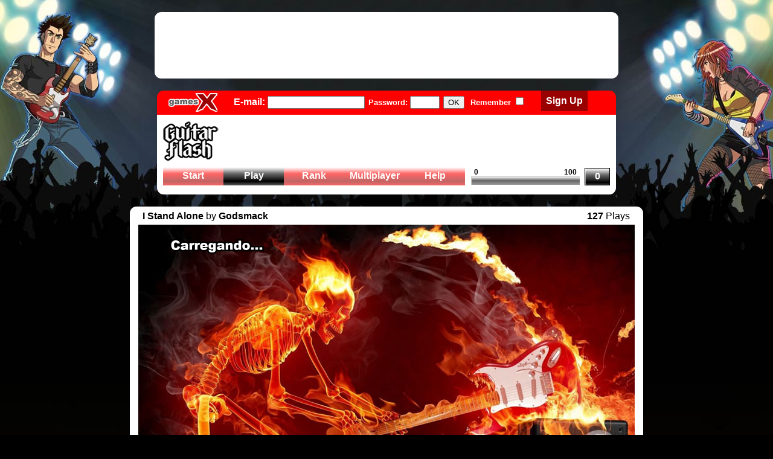

--- FILE ---
content_type: text/html
request_url: https://guitarflash.com/?gfcMus=SQ7FLEFIBOEC
body_size: 33704
content:

	<!DOCTYPE html PUBLIC "-//W3C//DTD XHTML 1.0 Transitional//EN" "http://www.w3.org/TR/xhtml1/DTD/xhtml1-transitional.dtd">
	<html xmlns="http://www.w3.org/1999/xhtml">
    
    <head>
    	<title>Guitar Flash</title>
        <meta http-equiv="Content-Type" content="text/html; charset=utf-8" />
<meta name="google-site-verification" content="Rjv_ErZzWD7sOy5IN7sMCvmSiPS73pBqBNGpMaSL6A0" />
        <meta name="description" content="Guitar Flash is a super fun and addictive game. Become a rock star and crush the guitar playing several songs. Dispute duels with your friends and try to put your name on the hall of fame of the best players." />
        <link rel="shortcut icon" href="/site/img/layout/32.png">
	</head>
	
	<body>
    
    <script type='text/javascript'>
	if(top.location!=this.location) top.location=this.location;
	</script>
    
    <div id="gf-root"></div>
    <div id="gf-root2"></div>
    <div id="fb-root"></div>
<script async defer crossorigin="anonymous" src="https://connect.facebook.net/pt_BR/sdk.js#xfbml=1&version=v9.0&appId=121442354578323&autoLogAppEvents=1" nonce="horhMZRu"></script>
    
    <!-- CSS do jogo !-->
	<link href="/site/css/config10.css?version=2.212" rel="stylesheet" type="text/css" />
    <link href="/site/css/configMulti2.css?v=2.0" rel="stylesheet" type="text/css" />
    
    <!-- CSS exclusivo dessa página !-->
    <style type="text/css" media="screen">
		body {
			margin:0px;
			background-color:#000;
			background-image:url(/site/img/fundos/fundogf.jpg);
			background-position:top center;
			background-position-y: -70px;
			background-repeat:no-repeat;
		}
		
		#divTopo {
			margin-top:0px;
			border-radius:0px 0px 11px 11px;
		}
	</style>  
    

	<!-- div que centraliza - INICIO !-->
	<div align="center">
    	
        <!-- divTudo - INICIO !-->
		<div id="divTudo">
        <div align="center">
        
        	<!--<div style="
    width: 600px;
    background-color: white;
    border: 1px solid silver;
"><p>O jogo está em manutenção! Aconselhamos não jogar "logado" nesse momento pois pontuações feitas poderão ser perdidas!</p></div>-->

        	<!-- Aviso de Erro !-->
        	<div id="ifErro"></div>
         
        	<!-- propaganda1 - INICIO !-->
    		<div id="propaganda1" style="margin-bottom:20px; height:90px; width:748px;"> 

				<script async src="https://pagead2.googlesyndication.com/pagead/js/adsbygoogle.js?client=ca-pub-7572301635073104"
					crossorigin="anonymous"></script>
				<!-- GF Topo -->
				<ins class="adsbygoogle"
					style="display:inline-block;width:728px;height:90px"
					data-ad-client="ca-pub-7572301635073104"
					data-ad-slot="7214909871"></ins>
				<script>
					(adsbygoogle = window.adsbygoogle || []).push({});
				</script>

			</div>
            <!-- propaganda1 - FIM !-->
        
			<!-- Menu gamesX !-->
            <div id="divGamesX" style="border-radius:11px 11px 0px 0px; position:relative; z-index:1"></div>

			<!-- divTopo - INICIO !-->
			<div id="divTopo">
            	
            	<!--
				<img src="https://guitarflash3.com/data/img/layout/especial/natalLogo.png" style="position: absolute;height: 34px;margin-left: -399px;margin-top: -1px;">
				<img src="https://guitarflash3.com/data/img/layout/especial/natalMeia.png" style="position: absolute;height: 80px;margin-left: -76px;margin-top: -11px;">
			    -->
               
				<div id="logotipo"><img src="/site/img/layout/logo.png" width="92" height="67" border="none"/></div>
				
				
                <!-- Flash ou Html5 !-->
		    	<div id="topoMeio">
                	<div class="fb-like" data-href="https://www.facebook.com/guitarflashx" data-width="" data-layout="box_count" data-action="like" data-size="large" data-share="false"></div>
                </div>
                
                <!-- Local que exibe foto ao estar logado !-->
		    	<div id="topoDireita"></div>

        		<!-- Menu !-->
				<ul>
                    <li class="menuA" id="menuInicio"><a onClick="opInicio('');">Inicio</a></li>
                    <li class="menuA" id="menuJogar"><a onClick="opMusicas('');">Jogar</a></li>
                    <li class="menuA" id="menuRanking"><a onClick="opRanking('');">Ranking</a></li>
                    <li class="menuA" id="menuMultiplayer"><a onClick="opMultiplayer('');">Multiplayer</a></li>
                    <li class="menuA" id="menuAjuda"><a onClick="opAjuda('');">Ajuda</a></li>
                    <li id="xp">
                        Carregando...
                    </li>
				</ul>
        
				<div class="clear"></div>
    		</div>
            <!-- divTopo - FIM !-->
            

            <!-- FullScreen - INICIO !-->
			<div id="nORf">
            
                <!-- Multiplayer - Comunicação Socket e sinalização ON/OFF !-->
                <div id="flashContent"></div>
    
                <!-- Exibe SWF do jogo - INICIO !-->
                <div id="divJogo">
                    <div id="jogoTitulo"></div>
                    <div id="jogo">
                        <div id="flashsocket"></div>
                        <div id="jogoCarregando"></div>
                        <div id="adForGames" style="visibility:hidden"></div>
                        <div id="adInGame"></div>
                        <div id="ytBorda"><div id="ytPlayer"></div></div>
                        <div id="jogoSWF"></div>
                    </div>
                    <div id="jogoRodape">
                        <ul><li id="jogoRodapeBts1"></li><li id="jogoRodapeBts2"></li></ul>
                    </div>
                </div>
                <!-- Exibe SWF do jogo - FIM !-->
            
            </div>
			<!-- FullScreen - FIM !-->
            
        	<!-- divConteudo - INICIO !-->
			<div id="divConteudo">
		        <div id="divConteudoDinamico">
					<div id="colunaAtt"></div>
                    <div id="propJogo" style="margin-left: -35px;margin-top: -10px; display: none"></div>
					<div id="colunaInfo"></div>
					<div id="colunaMeio"></div>
   	   				<div id="colunaDireitaG">
	            		<div id="colunaDireita"></div>  
						<div id="propLateral"></div>
                        <div id="propaganda2">

                            <!--
                            <div><div style="margin-bottom: 10px;"><a href="https://guitarflash3.com/profile/1/videos/Y8fIuw-J20c"><span class="videoPlay"></span><img src="https://img.youtube.com/vi/Y8fIuw-J20c/mqdefault.jpg" style="width: 218px;"></a></div><a href="https://guitarflash3.com/profile/1/videos/Y8fIuw-J20c" style="text-decoration:none;color: #900;font-weight:  bold; font-size: 15px;"><span>Game Of Thrones Theme - Guitar Flash 3</span></a></div>
							-->
                            
                        	<!--
                       		<div class="fb-page" data-href="https://www.facebook.com/guitarflashx/" data-width="215" data-small-header="true" data-adapt-container-width="false" data-hide-cover="false" data-show-facepile="true"><div class="fb-xfbml-parse-ignore"><blockquote cite="https://www.facebook.com/guitarflashx/"><a href="https://www.facebook.com/guitarflashx/">Guitar Flash</a></blockquote></div></div>
                            -->
                            
                        </div>
                        
					</div>
				</div>
			</div>
            <!-- divConteudo - FIM !-->
            
             <div id="showLives">
				<div id="profileVideosLista"></div>
                <div style="line-height: 25px;width: auto;/* background: yellow; */padding: 16px;height: 115px;">
				
					<b>Would you like your live stream about Guitar Flash here?</b><br>
					<span class="linkMais"><a href="https://twitch.com/" target="_blank">Twitch: </a></span>Set Guitar Flash as the game played during the transmission.<br>
					<!--<span class="linkMais"><a target="_blank">Youtube: </a></span>Add the tag #guitarflash in your transmission on Youtube Studio.<br>-->
				


                </div>

			</div>
            
    		<!-- propaganda3 (2 anuncios) - INICIO !-->
			<div id="propaganda3">
				<div id="propaganda3a">

						<script async src="https://pagead2.googlesyndication.com/pagead/js/adsbygoogle.js?client=ca-pub-7572301635073104"
							crossorigin="anonymous"></script>
						<!-- GF Baixo -->
						<ins class="adsbygoogle"
							style="display:inline-block;width:336px;height:280px"
							data-ad-client="ca-pub-7572301635073104"
							data-ad-slot="4121842673"></ins>
						<script>
							(adsbygoogle = window.adsbygoogle || []).push({});
						</script>

				</div>
				<div id="propaganda3b">
  
                        <script async src="https://pagead2.googlesyndication.com/pagead/js/adsbygoogle.js?client=ca-pub-7572301635073104"
							crossorigin="anonymous"></script>
						<!-- GF Baixo -->
						<ins class="adsbygoogle"
							style="display:inline-block;width:336px;height:280px"
							data-ad-client="ca-pub-7572301635073104"
							data-ad-slot="4121842673"></ins>
						<script>
							(adsbygoogle = window.adsbygoogle || []).push({});
						</script>

				</div>
			</div>
        	<!-- propaganda3 (2 anuncios) - FIM !-->
            
           
            
            <!-- divRodape - INICIO !-->
			<div id="divRodape">
				<div align="center">
					<div id="rodapeInfo">
						<div class="rodapeDados2">
						</div>

                		<div class="rodapeDados1">
							<script type="text/javascript" src="https://widgets.amung.us/classic.js"></script><script type="text/javascript">WAU_classic('2n9zx5jztof0')</script>         
                		</div>

                		<div id="rodapeLg" class="rodapeDados3">
                    		<p><a href="https://www.guitarflash.com/?lg=en"><img src="/site/img/layout/en.png" border="0" /> English</a> | <a href="https://www.guitarflash.com.br"><img src="/site/img/layout/br.png" border="0" /> Portugu&ecirc;s</a> | <a href="https://www.guitarflash.com/?lg=es"><img src="/site/img/layout/es.png" border="0" /> Espa&ntilde;ol</a> | <a href="https://www.guitarflash.com/?lg=ind"><img src="/site/img/layout/id.gif" border="0" /> Indonesia</a></p>
                    		<p><small><a href="https://www.gamesx.com.br/terms/privacy_pt.asp" target="_blank">Pol&iacutetica de Privacidade</a> - <a href="https://www.gamesx.com.br/terms/terms_pt.asp" target="_blank">Termos e Condi&ccedil;&otilde;es</a></small></p>
                		</div>
                
                		<!-- Extreme (visitas) - INICIO !-->
                		<div class="rodapeDados1">
                			<div id="eXTReMe"><a href="http://extremetracking.com/open?login=gfgamesx">
                    			<img src="https://t1.extreme-dm.com/i.gif" style="border: 0;"
                            	height="38" width="41" id="EXim" alt="eXTReMe Tracker" /></a>
                            	<script type="text/javascript"><!--
                                	EXref="";top.document.referrer?EXref=top.document.referrer:EXref=document.referrer;//-->
                            	</script>
                            	<script type="text/javascript"><!--
									var EXlogin='gfgamesx' // Login
									var EXvsrv='s10' // VServer
									EXs=screen;EXw=EXs.width;navigator.appName!="Netscape"?
									EXb=EXs.colorDepth:EXb=EXs.pixelDepth;EXsrc="src";
									navigator.javaEnabled()==1?EXjv="y":EXjv="n";
									EXd=document;EXw?"":EXw="na";EXb?"":EXb="na";
									EXref?EXref=EXref:EXref=EXd.referrer;
									EXd.write("<img "+EXsrc+"=https://e1.extreme-dm.com",
									"/"+EXvsrv+".g?login="+EXlogin+"&amp;",
									"jv="+EXjv+"&amp;j=y&amp;srw="+EXw+"&amp;srb="+EXb+"&amp;",
									"l="+escape(EXref)+" height=1 width=1>");//-->
                            	</script>
                            	<noscript>
                                    <div id="neXTReMe">
                                        <img height="1" width="1" alt="" src="http://e1.extreme-dm.com/s10.g?login=gfgamesx&amp;j=n&amp;jv=n" />
                                    </div>
                         		</noscript>
							</div>
						</div>
                        <!-- Extreme (visitas) - FIM !-->
					</div>
					<div id="rodape"><a href="javascript:verChart()">.</a><div>


				</div>
                
			</div>
            <!-- divRodape - FIM !-->
        
        </div>
		</div>
        <!-- divTudo - FIM !-->

	</div>
    <!-- div que centraliza - FIM !-->
   
    <!-- Divs necessárias pra comunicação Flash / Javascript funcionar !-->
	<div id="erroGC" style="visibility:hidden;"></div>
	<div id="erroGCmp" style="visibility:hidden;"></div>
    
    <!-- Carregamento ou POPUPs !-->
	<div id="fundo"></div>
		<div id="atividade">Carregando...<br>Por favor espere!!!</div>
	</div>

	</body>

	<!-- Javascripts do Jogo !-->
    <script>
		var rede = 1;
		var musicas = [[1698,'N.I.B.','Black Sabbath','bsb.jpg'],[1697,'Buddy Holly','Weezer','wee.jpg'],[1696,'Gimme Chocolate','BabyMetal','bbm.jpg'],[1698,'N.I.B.','Black Sabbath','bsb.jpg'],[1697,'Buddy Holly','Weezer','wee.jpg']];var libM = 106;var libMV = 1698;var libH = "e8e9d4a1c3cea5199faeadf12f09a8ea";
    </script>
    
    <!-- GF LiveJS -->
	<script type="text/javascript">
            
		var listLive = [];
                
		// Lista de Lives na Twitch
		function loadLives() {
			var xhttp = new XMLHttpRequest();
			xhttp.onreadystatechange = function() {
				if (this.readyState == 4 && this.status == 200) {
					var json = JSON.parse(this.responseText);
					listLive = json;
					orderLive();
				}
			};
			xhttp.open("GET", "https://guitarflash3.com/data/asp/live/lives.asp", true);
			xhttp.send();
		}
		loadLives();
                    
		function orderLive(){
                    
			for(var i = 0; i < listLive.length; i++){
				if(listLive[i].version == "gf2"){
					listLive[i].version = 1;
				} else {
					listLive[i].version = 0;
				}
                        
				if(listLive[i].viewers == ""){
					listLive[i].viewers = 1;
				}
			}
                
			// Organiza Lista por número de visualizadores
			listLive.sort(function(a, b) {
				return parseFloat(b.version) - parseFloat(a.version) || parseFloat(b.viewers) - parseFloat(a.viewers);
			});
                    
			showListLive();
		}
                
		// Monta HTML com lista e exibe na tela
		function showListLive(){
			var html = "";
			var streams = listLive;
                    
			if(streams.length == 0){
                  // Nada
                        
			} else {
                    
				for(var i=0; i < streams.length; i++){
         
					html += '\
					<div> \
						<div> \
							<a href="https://guitarflash3.com/live/'+streams[i].video+'" target="_blank"> \
								<span class="videoPlay"></span> \
								<img src="'+streams[i].photo+'"> \
							</a> \
							</div> \
								<a href="https://guitarflash3.com/live/'+streams[i].video+'" target="_blank"> \
									<span class="profileVideosListaSpan" id="">'+streams[i].title+'</span> \
								</a> \
							</div>';
                                
                            // Nao deixa mostrar mais que 4 videos
                            if(i == 2){
                                i = streams.length	
                            }
                        }
                        
                        document.getElementById("showLives").style.display = "block"; 
                        document.getElementById("profileVideosLista").innerHTML = html;
                    }
                    
                }
    
                </script>
    
    <script>var qw = new Array();qw[0] = "";qw[1] = " notes combo";qw[2] = "Hit ";qw[3] = " notes in a row";qw[4] = "1 FC Easy - ";qw[5] = "2 FC Medium - ";qw[6] = "3 FC Hard - ";qw[7] = "5 FC Expert - ";qw[8] = "10 FC Expert - ";qw[9] = "Tap";qw[10] = "Tap and Strum";qw[11] = "Hit all notes. Get a flawless score!";qw[12] = ".000 points in 1 song";qw[13] = "Reach ";qw[14] = ".000 points in one play";qw[15] = ".000";qw[16] = " points in total";qw[17] = " million ";qw[18] = " million ";qw[19] = "Total amount of points in all style and difficulty";qw[20] = "Play 1 song";qw[21] = "Play 5 songs - Easy - ";qw[22] = "Play 10 songs - Medium - ";qw[23] = "Play 15 songs - Hard - ";qw[24] = "Play 20 songs - Expert - ";qw[25] = "Finish ";qw[26] = " different songs";qw[27] = "Play ";qw[28] = " times";qw[29] = " plays";qw[30] = "Finish 1 song";qw[31] = "Level ";qw[32] = "Reach level ";qw[33] = " of experience";qw[34] = "Play ";qw[35] = "1 duel";qw[36] = " duels - ";qw[37] = "1 duel against a friend";qw[38] = " duels against a friend";qw[39] = "Win ";qw[40] = "Featured";qw[41] = "Duels";qw[42] = "Loading...";qw[43] = "Invite your friends for Guitar Flash";qw[44] = "Recommendations";qw[45] = "My Game";qw[46] = "New Song";qw[47] = "Play";qw[48] = "Last Song Played:";qw[49] = "Next Song:";qw[50] = "Continue";qw[51] = "Songs Menu";qw[52] = "Filter";qw[53] = "General";qw[54] = "Song";qw[55] = "Level";qw[56] = "The multiplayer works only logged!";qw[57] = "Don't have an account? You can do one now ";qw[58] = "Click Here";qw[59] = "Duels - Pending";qw[60] = "Duels - Denied";qw[61] = "PS: Denied duels can be played, just accept them!";qw[62] = "PS 2: These duels are available for a limited time of acceptation!";qw[63] = "Duels - Achieved";qw[64] = "Filter Used:";qw[65] = "Duels: Won ";qw[66] = "Duels: Lost ";qw[67] = "Duels: Tied ";qw[68] = "My Duels - Pending";qw[69] = "My Duels - Denied";qw[70] = "Menu";qw[71] = "Challenge a friend!";qw[72] = "Create a duel";qw[73] = "Pending";qw[74] = "Denied";qw[75] = "All";qw[76] = "Won";qw[77] = "Lost";qw[78] = "Tied";qw[79] = "My Duels";qw[80] = "Option unavailable! Could not authenticate your Facebook account!";qw[81] = "Help";qw[82] = "FAQ";qw[83] = "Goal";qw[84] = "Game Style";qw[85] = "Difficulties";qw[86] = "Game Screen";qw[87] = "Win in the game";qw[88] = "Score";qw[89] = "Special";qw[90] = "Filter";qw[91] = "Sort by";qw[92] = "All";qw[93] = "Achieved";qw[94] = "Remaining";qw[95] = "Sort by Achievements";qw[96] = "Combo";qw[97] = "Achievement: ";qw[98] = "Score";qw[99] = "Play Songs";qw[100] = "Play Duels";qw[101] = "Level";qw[102] = "Sort by Trophies";qw[103] = "Gold";qw[104] = "Trophy: ";qw[105] = "Silver";qw[106] = "Bronze";qw[107] = "Achievements";qw[108] = "Achieved";qw[109] = "Trophies:";qw[110] = "Option available only logged!";qw[111] = "Achievements";qw[112] = "Change Photo";qw[113] = "Your email was successfully confirmed!";qw[114] = "Name";qw[115] = "Combo";qw[116] = "Score";qw[117] = "Your best score in this song, according to the set-up you have chosen!";qw[118] = "Your total score, according to the set-up you have chosen!";qw[119] = "Rank";qw[120] = "Rank by Song";qw[121] = "Rank by Level";qw[122] = "Filter Used:";qw[123] = "Style: Tap";qw[124] = "Style: Tap and Strum";qw[125] = "Difficulty: Easy";qw[126] = "Difficulty: Medium";qw[127] = "Difficulty: Hard";qw[128] = "Difficulty: Expert";qw[129] = "Date: Today ";qw[130] = "Date: Month ";qw[131] = "Points XP";qw[132] = "Level";qw[133] = "No register found!";qw[134] = "No duel request! ";qw[135] = "Challenge a friend right now!";qw[136] = "No duel played!";qw[137] = " challenge you in ";qw[138] = " song ";qw[139] = "Style:";qw[140] = "Difficulty:";qw[141] = "Accept";qw[142] = "Deny";qw[143] = " still didn't accept your challenge in ";qw[144] = " denied your challenge in ";qw[145] = "Show more duels";qw[146] = "Total:";qw[147] = "Won:";qw[148] = "Lost:";qw[149] = "Tied:";qw[150] = "Versus";qw[151] = "He";qw[152] = "You";qw[153] = "Song";qw[154] = "Previous";qw[155] = "Next";qw[156] = " by ";qw[157] = " Plays";qw[158] = "More Songs";qw[159] = "Setting Keys";qw[160] = "Game Style";qw[161] = "Difficulty";qw[162] = "My Points";qw[163] = "Tap";qw[164] = "Tap and Strum";qw[165] = "Easy";qw[166] = "Medium";qw[167] = "Hard";qw[168] = "Expert";qw[169] = "Keep all your game records saved!";qw[170] = "Sign up now!";qw[171] = "All Songs";qw[172] = " Plays";qw[173] = "Songs Menu";qw[174] = "No data found!";qw[175] = "Sort by Difficulty";qw[176] = "All";qw[177] = "Level ";qw[178] = "Sort by Band";qw[179] = "Songs Menu";qw[180] = "Pre-selected song:";qw[181] = "Filter Used:";qw[182] = "Normal list:";qw[183] = "Band: ";qw[184] = "Level: ";qw[185] = "No song found!<br>Disable one of the filters above to view the score.";qw[186] = "High Scores";qw[187] = "Today";qw[188] = "All";qw[189] = "The duels must be played in the same level and style. If you press OK and change the set-up you will automatically lose the challenge.";qw[190] = "Waiting new set-up!";qw[191] = " to define";qw[192] = "Record: ";qw[193] = " no score";qw[194] = " won the duel!";qw[195] = " tied with ";qw[196] = "Duel versus: ";qw[197] = "Sent a challenge to ";qw[198] = "Duel:";qw[199] = " Duel made against ";qw[200] = " - Play and do your best!";qw[201] = "  Creating a duel against ";qw[202] = "To play, you need Adobe Flash Player!";qw[203] = "Loading Game...";qw[204] = "There was an error loading the game. You will stay out of this round!";qw[205] = "Sort by Style";qw[206] = "Sort by Song";qw[207] = "Sort by Date";qw[208] = "All";qw[209] = "Today";qw[210] = "Ranking by Level";qw[211] = "All players will be added to the rank regardless of game style and level difficult.";qw[212] = "1 - Select a friend";qw[213] = "2 - Select a song";qw[214] = "3 - Select style and difficulty";qw[215] = " Creating a duel!";qw[216] = "Select a friend";qw[217] = "Filter";qw[218] = "Search for";qw[219] = "Current setup";qw[220] = "Keep";qw[221] = "Change setup";qw[222] = "Change";qw[223] = "PS:";qw[224] = " The style will be choosen after click<br>the button below.";qw[225] = "Your friends doesn't have Guitar Flash installed!";qw[226] = "Click here to invite them for a duel with you!";qw[227] = "Close";qw[228] = "You are in a middle of a duel!\n If you confirm this action, you lose your points!!!";qw[229] = " challenged ";qw[230] = " for a duel";qw[231] = "I challenged ";qw[232] = " for a duel in ";qw[233] = "I played";qw[234] = "and I challenge";qw[235] = " won ";qw[236] = " in a duel ";qw[237] = "I won the duel versus ";qw[238] = " in ";qw[239] = "and I won the duel versus ";qw[240] = " lost to ";qw[241] = "I lost the duel versus ";qw[242] = "and I lost the duel versus ";qw[243] = " tied with ";qw[244] = "I tied the duel versus ";qw[245] = "and I tied the duel versus ";qw[246] = " conquered many trophies";qw[247] = "I conquered many trophies,";qw[248] = " one of them was ";qw[249] = " conquered the trophy";qw[250] = "and I conquered many trophies,";qw[251] = " conquered a trophy ";qw[252] = "I conquered the trophy ";qw[253] = "and I conquered the trophy ";qw[254] = " moved up a level ";qw[255] = "I moved to level ";qw[256] = "moved to level ";qw[257] = "and I moved to level ";qw[258] = " beat a record in a song ";qw[259] = "I beat the record doing ";qw[260] = " points in ";qw[261] = "beat the record in ";qw[262] = "and I beat the record doing ";qw[263] = " beat a personal record in a song ";qw[264] = "I beat my own record doing ";qw[265] = "beat his/her own record in";qw[266] = "and I beat my own record doing ";qw[267] = " played a song ";qw[268] = "I did ";qw[269] = "played now in";qw[270] = "and I did ";qw[271] = "Invalid email or password! Click to re-enter!";qw[272] = "There was a failed authentication to your Facebook account. Try refreshing the page in your browser!";qw[273] = "Your score won't be recorded, even so you can still play!";qw[274] = "No friends found!";qw[275] = "Invite more friends!";qw[276] = "Hello! Add Guitar Flash app and crush the guitar playing several songs.";qw[277] = "Invite your friends to play Guitar Flash";qw[278] = "Play you too!";qw[279] = "Sign Up";qw[280] = "(logoff)";qw[281] = "Atention: E-mail not confirmed! ";qw[282] = "Advantages";qw[283] = "Save Your Scores";qw[284] = "Save your scores and go up in the ranking!";qw[285] = "Multiplayer";qw[286] = "Play against your friends in real time.";qw[287] = "News";qw[288] = "You will be among the first ones to get the game news.";qw[289] = "Promotions";qw[290] = "You will participate in exclusive gamesX promotions.";qw[291] = "gamesX";qw[292] = "Your membership allows you to save your scores for any game on www.gamesx.com.br";qw[293] = "Sign up to gamesX / Guitar Flash";qw[294] = "Sign up for free. Just fill a few fields:";qw[295] = "Nickname";qw[296] = "4-12 characters";qw[297] = "E-mail";qw[298] = "Password";qw[299] = "4-8 characters";qw[300] = "Repeat Password";qw[301] = "I would like to receive<br>news about the game by e-mail";qw[302] = "Sign up to gamesX / Guitar Flash";qw[303] = "Nickname is too short!";qw[304] = "Nickname already registered!";qw[305] = "Password is too short!";qw[306] = "Invalid E-mail!";qw[307] = "E-mail already registered!";qw[308] = "A confirmation email has been sent to ";qw[309] = ".";qw[310] = "Your Registration will be effective after you go to the link available on the email. Some features may be unavailable until your email is confirmed.";qw[311] = "Log in to Guitar Flash now!";qw[312] = "Confirmation password don\'t match.";qw[313] = "Upload a picture for your profile";qw[314] = "Select an image file (up to 1 MB)";qw[315] = "Password is too short! Click to re-enter.";qw[316] = "Invalid Email! Click to re-enter.";qw[317] = "Start";qw[318] = "Play";qw[319] = "Rank";qw[320] = "Multiplayer";qw[321] = "Help";qw[322] = "Duels";qw[323] = "E-mail:";qw[324] = "<small>Password:</small>";qw[325] = "<small>Remember</small>";qw[326] = "Trying to connect ...";qw[327] = "Connected ... authenticating!";qw[328] = "Error connecting Socket!<br><br>Try again later.";qw[329] = "Your connection with the game was lost!";qw[330] = "Click here to try to reconnect!";qw[331] = "We are unable to verify your account!<br><br>Try again later.";qw[332] = "This account already has a connected user!";qw[333] = "None of<br>these";qw[334] = "Waiting ";qw[335] = " players";qw[336] = "Room";qw[337] = "Player";qw[338] = " player";qw[339] = "The ";qw[340] = " room no longer exists. Choose another!";qw[341] = " room is full. Choose another!";qw[342] = "You were removed from the room!";qw[343] = "You were banned!";qw[344] = "I'm ready";qw[345] = "Exit the room";qw[346] = "Waiting for more players to enter the room!";qw[347] = "You are alone in the room, wait for other people or invite your friends!";qw[348] = "Round finished. Wait other players return to the room!";qw[349] = "This room is on play at the moment, wait for other players finish this round.";qw[350] = "Open";qw[351] = "Playing";qw[352] = "There is no open room!";qw[353] = "Room:";qw[354] = "Invite your friends. Copy the code >>>";qw[355] = "Type here and press ENTER";qw[356] = "Search Room";qw[357] = "The game automatically<br />chooses a room for you.";qw[358] = "List Rooms";qw[359] = "Code of Room";qw[360] = "Invalid code! It is necessary to type 6 characters.";qw[361] = "Put above<br />the code of room<br />that you want to enter.";qw[362] = "Private Room";qw[363] = "Create a <br />room to play<br /> with your friends.";qw[364] = "The settings from <strong>Style of Game</strong> and <strong>Difficulty</strong> are valid<br />only for the itens <strong>Search Room</strong> and <strong>Private Room.</strong>";qw[365] = "Available Rooms";qw[366] = "All Rooms";qw[367] = "Style and Difficulty";qw[368] = "Only Style";qw[369] = "Only Difficulty";qw[370] = "Style of Game";qw[371] = "Difficulty";qw[372] = "Amount";qw[373] = "Status";qw[374] = "The game automatically chooses a room for you.";qw[375] = "Create a room to play with your friends.";qw[376] = " is ready!";qw[377] = " left the room!";qw[378] = "Remaining ";qw[379] = " to reach majority.";qw[380] = "Majority reached!";qw[381] = "The majority didn't want any of the songs!";qw[382] = " is out of play!";qw[383] = "Blocked!";qw[384] = "Waiting for other players!";qw[385] = "Your game is loaded!";qw[386] = "Slow loading! You will play without sound.";qw[387] = "Loading Song... ";qw[388] = "Loading error! You will play without sound.";qw[389] = "Time: ";qw[390] = "Privacy Policy";qw[391] = "Terms & Conditions";qw[392] = "Songs not played";qw[393] = "Options";qw[394] = "Score by song";qw[395] = "Compare with me";qw[396] = "Profile";qw[397] = "Medals of rank";qw[398] = "Last scores";qw[399] = "Setup";qw[400] = "View all scores";qw[401] = "Last duels";qw[402] = "See more duels";qw[403] = "No scores found!";qw[404] = "Pos.";qw[405] = "Compare";qw[406] = "Profile<br>Scores";qw[407] = "My<br>Scores";qw[408] = "Rules";qw[409] = "End of poll:";qw[410] = "Poll";qw[411] = "Last song that you voted";qw[412] = "votes";qw[413] = "Remember, you can vote once every 6 hours.";qw[414] = "Ask for help from your friends, share your vote!";qw[415] = "What song do you want on Guitar Flash?";qw[416] = "Enter: Song name - Band";qw[417] = "The poll ended! Thanks everyone for participating. Below are the most voted songs.";qw[418] = "Most voted";qw[419] = "Tip: Click on the song you want from the list below!";qw[420] = "Song not found!";qw[421] = "Fill out the field above as follows: <strong>Song&#39;s name - Band</strong> and click the button below to register a new song.";qw[422] = "Add new song!";qw[423] = " ";qw[424] = "band can not be voted on, because this band entered recently in the game!";qw[425] = "Fill correctly ";qw[426] = "Song&#39;s name";qw[427] = "Band&#39;s name";qw[428] = "Press the Confirm button to give your vote.";qw[429] = "Confirm";qw[430] = "Cancel";qw[431] = "You can vote again after six hours, after confirming the vote you can not undo this action.";qw[432] = "Note: Before confirm, make sure the song&#39;s name and the band are spelled correctly. Wrong entries can be deleted.";qw[433] = "Fill out correctly as follows";qw[434] = "Unfortunately any song from";qw[435] = "band can be voted at the moment.";qw[436] = "All bands that have recently entered in the game, must wait two months to have new songs on it.";qw[437] = "Back";qw[438] = "This song is already available in the game, it is not necessary to vote on it.";qw[439] = "This song cannot be voted. Please select another.";qw[440] = "You already voted today!";qw[441] = "Video of this song";qw[442] = "Who voted for this song";qw[443] = "Voted in the song:";qw[444] = "Help me put the song";qw[445] = "on Guitar Flash.";qw[446] = "Click and vote you too!";qw[447] = "Remember that the songs below are the most voted, but they are not listed in order of votes.";qw[448] = "Can you beat it?";qw[449] = " in a challenge";qw[450] = "I won the challenge versus ";qw[451] = "I lost the challenge versus ";qw[452] = "I tied the challenge versus ";qw[453] = "Challenges";qw[454] = "No challenge played!";qw[455] = "See more...";qw[456] = "You lost to ";qw[457] = "You won ";qw[458] = "Settings";qw[459] = "Always use videos when available!";qw[460] = "Invalid code! Song not available.";qw[461] = "Songs posted";qw[462] = "Posted by:";qw[463] = "Information";qw[464] = "Friends";qw[465] = "Invite your friends";qw[466] = "Search Friend";qw[467] = "Select all";qw[468] = "Invite";qw[469] = "Help your friends";qw[470] = "Notify your friends about the new song";qw[471] = "Notify";qw[472] = "Hi! There is a new song on Guitar Flash.";qw[473] = "Hi! I sent you 10 energies.";qw[474] = "Send energy to your friends";qw[475] = "Your friend";qw[476] = "indicated the song";qw[477] = "for you to play.";qw[478] = "Send";qw[479] = "Could you help me sending a few too?";qw[480] = "Thanks for your gift! Please accept 5 energy points in return.";qw[481] = "Insufficient energy!";qw[482] = "Hi! Could you help me by sending some energy?";qw[483] = "Get some energy asking your friends.";qw[484] = "Ask for help to your friends";qw[485] = "Get more energy asking for help to your friends.";qw[486] = "Ask";qw[487] = "Messages";qw[488] = "Buy Coins";qw[489] = "Add Energy";qw[490] = "coin";qw[491] = "points";qw[492] = "Infinite";qw[493] = "Notes";qw[494] = "The infinite energy for 1 week (168 hours).";qw[495] = "day";qw[496] = "Buy";qw[497] = "What can I buy?";qw[498] = "2 coins - 100 energy points";qw[499] = "8 coins - Infinite energy for 1 week.";qw[500] = "Caption";qw[501] = "Initiated";qw[502] = "Failed";qw[503] = "Completed";qw[504] = "Payment has not been confirmed.";qw[505] = "Payment canceled. No value has been charged.";qw[506] = "Payment confirmed and coins added to account.";qw[507] = "Thank you for purchasing in Guitar Flash!<br>Your purchase has been confirmed.";qw[508] = "Thank you for purchasing in Guitar Flash!<br>You will receive your coins as soon as your payment has been confirmed.";qw[509] = "Whenever you want to see this screen and track the progress of a payment, click the button showed in the figure below.";qw[510] = "Date";qw[511] = "Purchase";qw[512] = "No purchases made!";qw[513] = "Attention! Payments via mobile phone can have high rates.";qw[514] = "Energy successfully added to your account!";qw[515] = "You already have received free energy with this code.";qw[516] = "This code is invalid or it has expired.";qw[517] = "Song of the Week";qw[518] = "Attention!";qw[519] = "To start the game click on the button below.";qw[520] = "I want to play";qw[521] = "Click on <strong>Allow</strong> to play!";var lg='en';</script><script type="text/javascript" src="/site/js/mainMin149.js" charset="utf-8" language="javascript"></script> 
      
	</html>

--- FILE ---
content_type: text/html
request_url: https://guitarflash.com/data/game/iframe21.html
body_size: 763
content:
<!DOCTYPE html>
<html>
	<head>
		<meta charset="utf-8">
		<title>Guitar Flash 2 - HTML5</title>
		<!--<meta name="viewport" content="width=device-width, initial-scale=1.0, minimum-scale=1.0, maximum-scale=1.0, user-scalable=no, viewport-fit=cover">-->
		<link rel="stylesheet" href="/data/css/main.css" crossorigin>
	</head>
	<body style="margin:0px">
		<div class="center">
			<div id="jogo">
				<canvas id="gfCanvas"  width="822" height="580"></canvas> 
			</div>
		</div>

		<script>
			if(top != window){
				document.getElementById("jogo").style.backgroundImage = "url('https://guitarflash.com/site/img/fundosBandas/" + parent.imgJogo + "')";
			}
		</script>

		<script src="/data/game/js/main21.js"></script>
		
    </body>
</html>

--- FILE ---
content_type: text/html; charset=utf-8
request_url: https://www.google.com/recaptcha/api2/aframe
body_size: 250
content:
<!DOCTYPE HTML><html><head><meta http-equiv="content-type" content="text/html; charset=UTF-8"></head><body><script nonce="_7NkV1_mG5SfdxScA8G9Pw">/** Anti-fraud and anti-abuse applications only. See google.com/recaptcha */ try{var clients={'sodar':'https://pagead2.googlesyndication.com/pagead/sodar?'};window.addEventListener("message",function(a){try{if(a.source===window.parent){var b=JSON.parse(a.data);var c=clients[b['id']];if(c){var d=document.createElement('img');d.src=c+b['params']+'&rc='+(localStorage.getItem("rc::a")?sessionStorage.getItem("rc::b"):"");window.document.body.appendChild(d);sessionStorage.setItem("rc::e",parseInt(sessionStorage.getItem("rc::e")||0)+1);localStorage.setItem("rc::h",'1769123252746');}}}catch(b){}});window.parent.postMessage("_grecaptcha_ready", "*");}catch(b){}</script></body></html>

--- FILE ---
content_type: text/css
request_url: https://guitarflash.com/site/css/config10.css?version=2.212
body_size: 6179
content:
@charset "utf-8";
/* CSS Document */

body {
	font-family:Arial, Helvetica, sans-serif;
	margin:0px;
}


/* Layout - INICIO */

	/* divTudo - INICIO */
	
	#divTudo {
		display:table;
		width:850px;
	}
	
		/* divGamesX (Exclusivo SITE) - INICIO */
		
		#divGamesX {
			width:760px;
			height:40px;
			background-color:#F00;
		}
		
			#divGamesX ul {
				list-style-type: none;
				margin:0px;
				background-color:#00F;
				padding:0px;
			}
			
			#menuGX {
				float:left;
				padding-top:4px;
				text-align:right;
				margin:0px;
				width:100px;
			}
				
			#menuGX2 {
				float:left;
				padding:8px;
				margin:0px;
				color:#FFF;
				width:520px;
			}
			
			#menuGX2 span {
				padding:3px;	
			}
					
			#menuGX3 a {
				float:left;
				background-color:#900;
				padding:8px;
				margin:0px;
				color:#FFF;
			}
			
			#menuGX3 a:hover {
				background-color:#C00;
			}
			
			#menuGX4 {
				float:left;
				padding:8px;
				width:300px;
				margin:0px;
				color:#FFF;
			}
			
			#menuGX5 {
				float:left;
				padding:8px;
				margin:0px;
				color:#FFF;
				text-align:center;
			}
		
		/* divGamesX (Exclusivo SITE) - INICIO */
	
	
		/* divTopo - INICIO */
		
		#divTopo {
			margin-top:20px;
			padding:10px;
			width:740px;	
			background-color:#FFF;
			border-radius:11px;	
		}
			
			#logotipo {
				float:left;
				height:67px;
				width:92px;
			}
			
			#likes {
				padding-right:20px;
				float:left;
				width:95px;	
			}
			 
				#plusone {
					padding-top:4px;
					float:left;
					width:80px;
				}
				
				#likeFB {
					margin-left:5px;
					padding-top:4px;
					float:left;
					width:50px;
				}
				
			#topoMeio {
				width: 152px;
				float: left;
				padding-top: 5px;
				/*
				 width: 412px;
				 float: left;
				 height: 68px; 
				 */
			}
				
			#topoDireita {
				position:relative;
				float:right;
				width:235px;
			}
			
			/* Menu - INICIO */
			
			#divTopo ul {
				list-style-type: none;
				padding:0px;
				margin:0px;
				float:left;
				width:740px;
				font-weight:bold;
			}
				
			.menuA {
				float:left;
			}
				
			.menuE {
				float:left;
			}
				
			.menuA a {
				float:left;
				width:100px;
				height:30px;
				margin-top:5px;
				padding-top:10px;
				background-image:url(/site/img/layout/btsMenu.png);
				background-repeat:no-repeat;
				background-position:center;
				text-decoration:none;
				color:#FFF;
				opacity:0.6;
				filter: alpha(opacity=60);
				-moz-opacity: 0.6;
				-khtml-opacity: 0.6;
				cursor:pointer;
			}
				
			.menuA a:hover {
				opacity:1;
				filter: alpha(opacity=100);
				-moz-opacity: 1;
				-khtml-opacity: 1;
				display:block;
			}
				
			.menuE a {
				float:left;
				width:100px;
				height:30px;
				margin-top:5px;
				padding-top:10px;
				background-image:url(/site/img/layout/btsMenuE.png);
				background-repeat:no-repeat;
				background-position:center;
				text-decoration:none;
				color:#FFF;
				cursor:default;
			}
			
			/* Menu - FIM */
			
		/* divTopo - FIM */
	
	
		/* divJogo - INICIO */
	
		#divJogo {
			display:none;
			margin-top:20px;
			width:850px;
			background-color:#FFF;
			border-radius:11px;	
		}
	
			#jogoTitulo {
				width:822px;
				height:30px;
			}
	
				#jogoTitulo span {
					color:#000;
					padding-left: 7px;
					padding-top: 7px;
					font-size:12pt;
				}
	
				#jogoTituloMusica {
					float:left;
				}
	
				#jogoTituloJogadas {
					float:right;
					padding-right:8px;
				}
	
			#jogo {
				width:822px;
				color: #FFF;	
				z-index:1;
				background-color: #999;
				background-image:url(/site/img/fundosBandas/sli.jpg);
				background-repeat:no-repeat;
				height:580px;
			}
	
				#flashsocket {
					display:none;	
				}
				
			#jogoRodape { }
	
				#jogoRodape ul{
					list-style-type: none;
					padding:0px;
					margin:0px;
					
					width:812px;
					height:50px;
					text-align:left;
					padding-left:10px;
				}
	
				#jogoRodape a {
					text-decoration:none;
					opacity:0.70; /*Padrão*/
					filter: alpha(opacity=70); /*IE*/
					-moz-opacity: .7; /*Firefox*/
					-khtml-opacity: .7; /*Chrome*/
				}
	
				#jogoRodape a:hover {
					opacity:1;
					filter: alpha(opacity=100);
					-moz-opacity: 1;
					-khtml-opacity: 1;
				}
	
				#jogoRodapeBts1 {
					float:left;
					width:330px;
					padding-top:5px;
				}
	
					#jogoRodapeBts1 span {
						float:left;
						padding:10px;
						color:#FFF;
						font-weight:bold;
						font-size:12px;
					}
		
					#jogoRodapeBts1 a {
						float:left;
						width:35px;
						height:35px;
						text-indent:-9999px;
						margin-right:10px;
					}
	
					#btOrkut {
						background-image:url(/site/img/layout/btOrkut.gif);
					}
	
					#btMySpace {
						background-image:url(/site/img/layout/btMySpace.gif);
					}
					
					#btFaceBook {
						background-image:url(/site/img/layout/btFaceBook.gif);
					}
					
					#btTwitter {
						background-image:url(/site/img/layout/btTwitter.gif);
					}
					
					#btSite {
						background-image:url(/site/img/layout/btSite.gif);
					}
					
					#btYoutube {
						background-image:url(/site/img/layout/btYoutube.gif);
					}
					
					#btStore {
						background-image:url(/site/img/layout/btStore.gif);
					}
	
	
				#jogoRodapeBts2 {
					float:left;
					width:480px;
					padding-top:10px;
				}
	
					#jogoRodapeBts2 a {
						float:left;
						width:111px;
						margin-right:9px;
						height:30px;
						text-align:center;
						padding-top:3px;
						color:#FFF;
						font-weight:bold;
						background-image:url(/site/img/layout/btsJogo.png);
						background-repeat:no-repeat;
					}
	
		/* divJogo - FIM */
		
		
		/* divConteudo - INICIO */
	
		#divConteudo {
			margin-bottom:5px;
			width:760px;
			background-color:#FFF;
			border-radius:11px;	
			overflow:hidden;
			margin-bottom:20px;
			margin-top:20px;
		}
	
			#divConteudoDinamico {
				float:left;
				padding-left:40px;
				width:720px;
				padding-bottom:20px;
			}
	
				#colunaInfo {
					float:left;
					text-align:left;
					width:685px;
				}
	
				#colunaMeio {
					float:left;
					text-align:left;
					padding-right:9px;
					width:424px;
					margin-right:30px;
				}
	
				#colunaDireitaG {
					float:left;
					width:218px;
				}
	
					#colunaDireita {
						float:left;
						width:218px;
					}
					
		/* divConteudo - INICIO */
		
		
		/* divRodape - INICIO */
		
		#divRodape {
			background-color:#FFF;
			width:760px;
			color:#000;
			border-radius:11px 11px 0px 0px;	
			overflow:hidden;
		}
		
			#rodapeInfo {
				float:left;
				margin-top:10px;
				text-align:center;
				width:760px;
				text-decoration:none;
			}
	
				#rodapeInfo a {
					color:#900;
					text-decoration:none;
				}
	
				.rodapeDados1, .rodapeDados2, .rodapeDados3 {
					float:left;
					padding:12px;
				}
			
				.rodapeDados2 {
					width:736px;
				}
				
				.rodapeDados1 {
					width:104px;
				}
		
				.rodapeDados3 {
						width:480px	
				}
			
			#rodape {
				float:left;
				width:760px;
				height:90px;
				background-image:url(/site/img/layout/rodape.png);
				background-position:center;
				background-position:bottom;
				background-repeat:no-repeat;
			}
		
		/* divRodape - FIM */
		
		
		/* fundo - INICIO */
		
		#fundo {
			display:block;
			position: fixed;
			top: 0%;
			left: 0%;
			width: 100%;
			height: 100%;
			background-color:#FFF;
			z-index:1000; 
			-moz-opacity: 0.8;
			opacity:.80;
			filter: alpha(opacity=80);
		}
	
			#atividade {
				display: block;
				position: fixed;
				margin-left:100px;
				top: 20%;
				padding:20px;
				z-index:1102;
				border:3px solid #171717;
				background-color:#232323;
				color:#FFF;
				border-radius:11px;
				opacity:0.92;
			}
			
		/* fundo - FIM */
	
	/* divTudo - FIM */

/* Layout - FIM */



/* Outros - INICIO */

	/* Propaganda - INICIO */

	#propaganda1 {
		margin-top:20px;
		width:740px;
		background-color:#FFF;
		border-radius:11px;
		padding:10px;
	}
	
	.clPropaganda1 {
		margin-top:20px;
		width:740px;
		background-color:#FFF;
		border-radius:11px;
		padding:10px;
	}
	
	#propaganda2 {
		float:left;
		margin-top:20px;
	}	
			
	#propaganda3 {
		margin-bottom:20px;
		width:740px;
		background-color:#FFF;
		border-radius:11px;	
		overflow:hidden;
		padding:10px;
	}
	
	#propaganda3a, #propaganda3b {
		float:left;
		margin:10px 17px 10px 17px;
		width:336px;	
	}
	
	/* Propaganda - FIM */


	/* dadosInfo (Usado na div "colunaInfo") - INICIO */
	
	.dadosInfo1 {
		margin-top:15px;
		float:left;
		width:164px;
		padding:14px 0px 0px 5px;
		background-color:#E9E9E9;
		height:35px;
		text-align:center;
	}

	.dadosInfo2 {
		margin-top:15px;
		float:left;
		width:340px;
		padding:5px 0px 9px 5px;
		background-color:#E9E9E9;
		height:35px;
		text-align:center;
	}

	.dadosInfo2b {
		margin-top:15px;
		float:left;
		width:340px;
		padding:14px 0px 0px 5px;
		background-color:#E9E9E9;
		height:35px;
		text-align:center;
	}

	.dadosInfo3 {
		float:left;
		width:683px;
		text-align:center;
	}

	.dadosInfo4 {
		background-color:#E9E9E9;
		padding: 0px 0px 15px 0px;
		color:#900;
	}

	/* dadosInfo (Usado na div "colunaInfo") - FIM */


	/* XP (Junto ao menu usado na div "divTopo") - INICIO */

	#xp {
		float:left;
		margin-top:5px;
		padding:6px 0px 0px 10px;
		/*background-color:#0FF;*/
		width:230px;
	}

		#xpBarra {
			float:left;
			width:188px;
			height:18px;
		}

			#xpNumeros{
				float:left;
				width:170px;
				padding-left:5px;
				font-size:12px;
			}

				#xpN1 {
					float:left;	
				}

				#xpN2 {
					float:right;
				}

			#xpBarraFundo {
				float:left;
				border:1px solid #CCC;
				border-right:0px;
				border-bottom:0px;
				background-image:url(/site/img/layout/barraCar1.png);
				background-position:top;
				width:179px;
				height:13px;
				font-size:9px;
			}

				#xpBarraAtiva {
					float:left;
					height:13px;
					background-image:url(/site/img/layout/barraCar2.png);
					background-position:bottom;
					padding:0px;
				}
		
		#xpNivel, #xpNivel2 {
			float:left;
			padding-top:4px;
			padding-bottom:4px;
			width:40px;
			height:19px;
			background-image:url(/site/img/layout/btsMenu.png);
			border:1px solid #000;
			color:#FFF;
			text-align:center;
		}
		
		#xpNivel2 {
			background-image:url(/site/img/layout/btsMenuE.png);
		}

	/* XP (Junto ao menu usado na div "divTopo") - FIM */


	/* Carregamento Jogo - INICIO */

	#barraTudo {
		width:300px;
		height:17px;
		background-image:url(/site/img/layout/barraCar1.png);
	}

		#barra {
			position:absolute;
			float:left;
			width:1px;
			height:17px;
			background-image:url(/site/img/layout/barraCar2.png);
		}

		#barraMsg {
			width:300px;
			height:17px;
			position:absolute;
			float:left;
			text-align:center;
			
			font:Arial, Helvetica, sans-serif;
			font-weight:bold;
			color: white;
			font-size:10pt;
		}

	/* Carregamento Jogo - INICIO */


	/* Meus Pontos (Usado na div "colunaMeio") - INICIO */

	#MeusPontos table {
		width:423px;
		margin-bottom:30px;
	}

		.MPtitulo {
			text-align:center;
			background-image:url(/site/img/layout/mpTitulo.png);
			background-repeat:no-repeat;
			width:169px;
			padding:5px;
			color:#FFF;
		}

		.MPnivel {
			text-align:right;
			padding:5px 5px 5px 0px;
			font-weight:bold;
			color:#666;
			font-size:15px;
		}

		.MPpontos {
			text-align:center;
			border:1px dotted #666;;
			width:168px;
		}

		.MPpts {
			float:left;
			width:60px;
			text-align:right;
			padding-right:10px;
		}

		.estrelas {
			float:left;
			background-image:url(/site/img/layout/mpEstrela.png);
			text-indent:-9999px;
			height:14px;
			font-size:9px;
		}

		.MPfc {
			float:left;
			width:27px;
		}

		.estrelas0 {
			width:0px;
		}
		
		.estrelas1 {
			width:15px;
		}
		
		.estrelas2 {
			width:30px;
		}
		
		.estrelas3 {
			width:45px;
		}
		
		.estrelas4 {
			width:60px;
		}
		
		.estrelas5, .estrelas6 {
			width:75px;
		}
		
		.estrelas6 {
			background-image:url(/site/img/layout/mpEstrela2.png);
		}

	/* Meus Pontos (Usado na div "colunaMeio") - FIM */


	/* Menu de Músicas (Usado na div "colunaMeio") - INICIO */

	#menuMusicas ul {
		list-style-type: none;
		padding:0px;
		margin:0px;
	}
	
	#menuMusicas li {
		padding:5px;
	}
	
	#menuMusicas li a {
		display: block;
		padding: 5px 5px 5px 5px;
		font-weight:bold;
		border-left: 5px solid #666;
		border-bottom:1px;
		background-color:#F8F8F8;
		color:#000;
		text-decoration: none;
	}
	
	#menuMusicas li a:hover {
		color:#CCC;
		background-color:#333;
		cursor:pointer;
	}
	
	.menuMusTit {
		float:left;
		width:360px;
		font-size:14px;
		padding-top:2px;
		overflow:hidden;
		height:19px;
	}
	
	.menuMusTitD {
		float:left;
		width:339px;
		font-size:14px;
		padding-top:2px;
	}
	
	.menuMusDif {
		float:left;
		width:15px;
		height:20px;
		background-color:#900;
		color:#FFF;
		border:solid 1px;
		text-align:center;
		margin-right: 17px;
	}
	
	.menuMusYT {
		float:left;
		width:16px;
		height:16px;
		margin-right:5px;
		margin-top:2px;
	}
	
	.menuMusYTB{
		background:url(/site/img/layout/yt.png);
		background-position:center;
		background-repeat:no-repeat;
	}
	
	.menuMusCom {
		float:left;
		width:15px;
		height:20px;
		margin-right:5px;
		background-color:#F00;
		color:#FFF;
		border:solid 1px;
		text-align:center;
	}
	
	.menuMusComV {
		float:left;
		width:15px;
		height:20px;
		margin-right:5px;
	}
	
	.menuMusJog {
		font-size:10px;
	}

	/* Menu de Músicas (Usado na div "colunaMeio") - FIM */
	
	
	/* Box (Usado para duelos na div "iniDuelos", usado para conquistas na div "colunaMeio", etc - INICIO */
	
	.box {
		float:left;
		width:401px;
		border:solid 1px #CCC;
		padding:10px;
		background-color:#F8F8F8;
		margin-bottom:12px;
	}

		.boxFoto {
			float:left;
			width:65px;
		}
	
		.boxTexto {
			float:left;
			width:326px;
			padding-left:10px;
			text-align:left;
			font-size:14px;
		}
	
		.boxTexto1 {
			float:left;
			width:140px;
			padding-left:10px;
			text-align:left;
			font-size:14px;
		}
	
		.boxTexto2 {
			float:left;
			width:197px;
			padding-left:10px;
			text-align:left;
			font-size:14px;
			border:solid 1px #CCC;
			background-color:#F8F8F8;
		}
	
		.boxDesc a {
			text-decoration:none;
			color:#000;
		}
	
		.boxBts {
			float:left;
			width:90px;
			text-align:center;
		}
	
			.boxBts a, .boxBts2 a {
				display:block;
				width:80px;
				height:18px;
				color:#FFF;
				font-size:12px;
				padding-top:2px;
				text-decoration:none;
			}
			
			.boxBts a {
				background-image:url(/site/img/layout/btsBox.png);
				opacity:0.6;
				filter: alpha(opacity=60);
				-moz-opacity: 0.6;
				-khtml-opacity: 0.6;
			}
			
			.boxBts2 a {
				background-image:url(/site/img/layout/btsBox2.png);
			}
	
			.boxBts a:hover  {
				opacity:1;
				filter: alpha(opacity=100);
				-moz-opacity: 1;
				-khtml-opacity: 1;
				display:block;
			}
			
		.boxPerf {
			float:right;
			width:80px;
			height:30px;
		}
	
		.boxData {
			color:#999;
			text-align:right;
		}
		
		.espacoB {
			margin-bottom:28px;	
		}
		
		.boxFotoC {
			float:left;
			width:65px;
			padding-left: 7px;
			padding-right:8px;
		}
			
			.conv {
				position:absolute;
				font-size:10px;
				visibility:hidden;
				background-color:#F00;
				width:65px;
				color:#FFF;
			}

	/* Box (Usado para duelos na div "iniDuelos", usado para conquistas na div "colunaMeio", etc - FIM */


	/* Box 2 (Usado na div "colunaDireita" para Ranking diário e Ranking "menu") - INICIO */

	.box2Cima {
		background-image:url(/site/img/layout/rankCima.png);
		background-repeat:no-repeat;
		background-position:bottom left;
		width:219px;
	}

	.box2CimaT {
		margin:0px;
		padding:0px;
		font-size:1px;
		height:6px;
	}

	.box2Tab {
		height:35px;
	}

	.box2Tab ul {
		list-style-type: none;
		margin: 0;
		padding: 0;
	}

	.box2Tab li {
		float:left;
		text-align:center;
		padding-top:5px;
		width:73px;
		height:30px;
	}

	.box2Tab li span{
		text-decoration:none;
		font-size:14px;
	}

	.box2Tab a:hover {
		font-weight:bold;
	}

		.rankFundo1 {
			background-image:url(/site/img/layout/rankBt2.png);
			background-repeat:no-repeat;
		}
		
		.rankFundo1 span {
			color:#000;
		}
		
		.rankFundo2 {
			background-image:url(/site/img/layout/rankBt1.png);
			background-repeat:no-repeat;
		}
		
			.rankFundo2 a, .rankFundo1 a {
				text-decoration:none;
			}
		
		.rankFundo2 span {
			color:#FFF;
		}

	.box2Meio {
		background-color:#666;
		text-align:left;
		padding:10px;
		color:#FFF;
		font-size:14px;
		width:198px;
	}

		#rankLista table tr td {
			font-size:12px;
			color:#FFF;
		}
		
			.pRank3 {
				width:100px;
			}
			
			.pRank3a {
				height:16px;
				padding:0px;
				margin:0px;
			}
			
			.pRank3b {
				position:absolute;
			}
			
			.pRank4 {
				text-align:right;
			}
		
		.lista li a {
			text-decoration:none;
			color:#FFF;
		}
		
		.lista li a:hover {
			font-weight:bold;
		}
		
		#listaMusicas {
			font-size:12px;
			width:193px;
		}

	.box2Baixo{
		background-image:url(/site/img/layout/rankBaixo.png);
		background-repeat:no-repeat;
		height:12px;
	}

	.box2Bts {
		text-align:center;
	}
	
		.box2Bts span {
			display:inline-block;
			width:135px;
			height:24px;
			color:#FFF;
			font-size:14px;
			font-weight:bold;
			padding-top:6px;
			text-decoration:none;
			background-image:url(/site/img/layout/btsMenu.png);
			
			opacity:0.6;
			filter: alpha(opacity=60);
			-moz-opacity: 0.6;
			-khtml-opacity: 0.6;
		}

		.box2Bts a {
			display:inline-block;
			width:135px;
			height:24px;
			color:#FFF;
			font-size:14px;
			font-weight:bold;
			padding-top:6px;
			text-decoration:none;
			background-image:url(/site/img/layout/btsMenu.png);
			opacity:0.6;
			filter: alpha(opacity=60);
			-moz-opacity: 0.6;
			-khtml-opacity: 0.6;
		}

		.box2Bts a:hover {
			display:inline-block;
			opacity:1;
			filter: alpha(opacity=100);
			-moz-opacity: 1;
			-khtml-opacity: 1;
		}
	
	.box2b {
		float:left;
		width:315px;
	}

	/* Box 2 (Usado na div "colunaDireita" para Ranking diário e Ranking "menu") - FIM */


	/* Box3 (Usado na div "dueloEamigos" 'lista de amigos - duelo' dentro da div "colunaMeio") - INICIO */

	.box3 {
		float:left;
		width:190px;
		border:solid 1px #CCC;
		padding:10px;
		background-color:#F8F8F8;
		margin-bottom:12px;
	}
	
		a:hover .box3 {
			background-color:#CCC;
		}
		
		a .box3 {
			color:#000;
		}
	
		.box3e {
			margin-left:10px;
		}

		.box3v {
			float:left;
			width:190px;
			height:100px;
		}

		.box3Foto {
			float:left;
			width:65px;
		}

		.box3Nome {
			float:left;
			width:100px;
			padding-left:10px;
			text-align:left;
			font-size:14px;
			
		}

	/* Box3 (Usado na div "dueloEamigos" 'lista de amigos - duelo' dentro da div "colunaMeio") - FIM */


	/* Ranking (Usado na div "colunaMeio") - INICIO */
	
	#rankPodio1, #rankPodio2, #rankPodio3 {
		float:left;
		width:33.3%;
		text-align:center;
	}
	
	#rankPodio2, #rankPodio3 {
		padding-top:30px;
	}
	
	.rankFoto {
		padding-bottom:10px;
		font-size:16px;
		font-weight:bold;
	}
	
	#rankPos1 {
		padding:15px;
		background-color:#CCC;
		height:80px;
	}
	
	#rankPos2, #rankPos3 {
		padding:15px;
		background-color:#CCC;
		height:50px;
	}
	
	#rankPos1, #rankPos2, #rankPos3 {
		border-top:5px solid #666;
		border-left:5px solid #CCC;
		border-right:5px solid #CCC;
		font-size:42px;
		font-weight:bold;
		margin-bottom:15px;
	}
	
	.rankTab {
		float:left;
		width:423px;
		font-size:14px;
	}
	
	.rankTab th {
		background-color:#333;
		color:#FFF;
		border-bottom:2px solid #999;
		border-right:2px solid #999;
	}
	
	.rankTab td {
		border:solid 1px #CCC;
		padding:3px;
	}
	
	.rankTabFoto {
		width:25px;
	}
	
	#rankTabPos {
		width:32px;
	}
	
	#rankTabNome {
		
	}
	
	#rankTabCombo {
		width:60px;
		text-align:center;	
	}
	
	#rankTabPorc {
		width:50px;
		text-align:center;
	}
	
	#rankTabPosR {
		width:40px;
		text-align:center;
	}
	
	#rankTabPontos {
		width:65px;
		text-align:center;
	}
	
	.fc {
		background-color:#0F0;	
	}
	
	/* Ranking (Usado na div "colunaMeio") - FIM */


	/* filtro - Usado na div "colunaMeio" para duelos, conquistas e ranking - INICIO */	
	
	.filtro {
		float:left;
		background-color:#CCC;
		border:#666 solid 1px;
		padding:2px;
		margin-left:10px;
		margin-bottom:15px;
	}

		.filtro a {
			background-color:#FFF;
			border:#666 solid 1px;
			padding:0px 2px 0px 2px;
		}
		
		.filtro a:hover {
			background-color:#666;
			color:#FFF;
		}
	
	/* filtro - Usado na div "colunaMeio" para duelos, conquistas e ranking - FIM */	


	/* Cadastro site - Usado na div "colunaMeio" / Alteração de foto - Usado na div "topoDireita" (Exclusivo SITE) - INICIO */

	.form1 {
		float:left;
		margin-bottom:20px;
	}
		
	.form2 {
		float:left;
		border:1px solid #666;
		background-color:#900;
		color:#FFF;
		margin-left:10px;
		margin-top:14px;
		font-size:12px;
		padding:5px;
		visibility:hidden;
	}
	
	.form3 {
		background-color:#666;
		color:#FFF;
		padding:5px;	
	}
	
	.formE {
		border:1px solid #666;
	}

	#alFoto {
		position:absolute;
		font-size:12px;
		visibility:hidden;
		background-color:#000;
		padding:3px;
		color:#FFF;
		width:59px;
	}
		
	.titAtiv {
		width:100%;
		background-color:#900;
		color:#FFF;
		padding:3px;
		margin-bottom:4px;	
	}
		
	/* Cadastro site - Usado na div "colunaMeio" / Alteração de foto - Usado na div "topoDireita" (Exclusivo SITE) - INICIO */
		
		
	/* Usado para mostrar mais opções ou mais músicas - INICIO */
	
	.linkMais a {
		text-decoration:none;
		color:#900;
	}
	
	.linkMais a:hover {
		background-color:#FCC;
	}
	
	.linkMais2 a {
		text-decoration:none;
		color:#000;
	}
	
	.linkMais2 a:hover {
		background-color:#999;
	}
	
	/* Usado para mostrar mais opções ou mais músicas - FIM */


	/* Duelos - Usado na div "iniDuelos" dentro da div "colunaMeio" - INICIO */
	
	.duelosTab {
		float:left;
		width:423px;
		font-size:14px;
		margin-bottom:13px;
		
	}
	
	.duelosTab th {
		background-color:#333;
		color:#FFF;
		border-bottom:2px solid #999;
		border-right:2px solid #999;
	}
	
	.duelosTab td {
		padding:6px 2px 6px 2px;
		border:solid 1px #CCC;
	}
	
	#duelosTabEle, #duelosTabVoce {
		width:55px;
		text-align:center;
	}
	
	#duelosTabMúsica {
		width:130px;
	}
	
	.dueloVencedor {
		background-color:#0C0;
	}
	
	.dueloPerdedor {
		background-color:#F00;
	}
	
	/* Duelos - Usado na div "iniDuelos" dentro da div "colunaMeio" - INICIO */


	/* Direção do texto e efeito - INICIO */
	
	.centro {
		text-align:center;
	}
	
	.direita {
		text-align:right;
	}
	
	.negrito {
		font-weight:bold;
	}
	
	.justi {
		text-align:justify;	
	}
	
	.b, .gfClique {
		cursor:pointer;	
	}
	
	/* Direção do texto e efeito - FIM */
	
	
	/* Titulo no Conteúdo */
	p.tagH2 {
		border-bottom:1px solid #CCC;
	
		text-align:left;
		font-size:18px;
		font-weight:bold;		
	}

	/* Desativa cores estranhas nos links */
	a:link, a:active {
		text-decoration:none;	
	}

	/* Garante funcionamento de algumas DIVs */
	.clear { 
		clear: both;
	}
	
	/* Usado no visual de "conquistado" de algum trofeu */
	.trofeuConquista {
		background-color:#090;
		color:#FFF;
		padding:5px;
		font-weight:bold;
	}
	 
	/* Aviso de erro na autentficação (Exclusivo FACE) */
	.fbErroAut {
		float:left;
		width:760px;
		text-align:left;
		background-color:#FFC;
	}
	
	
	/* FullScreen - INICIO */
	
	#nORf:-webkit-full-screen {
		position:absolute;
		top:0;left:0;right:0;bottom:0;
		margin:auto;
		width:100%;
		height:100%;
		background-image:url(/site/img/fundos/fundogf.jpg);
		background-position:top center;
		background-repeat:no-repeat;
	}
		
	#nORf:-webkit-full-screen #divJogo {
		margin-top:40px;
	}
	
	/* FullScreen - FIM */
	
	
	.enqVotOp {
		margin-bottom: 10px; border: 1px solid silver; font-size: 14px;
	}
		
	.enqVotOp:hover{
		border: 1px solid #F00;
		background-color:#FFC;
	}
	
/* Outros - FIM */


/* Facebook Popup - INICIO */

	.popup {
		position: absolute;top:
		40px;width: 100%;
		left: 0;
		z-index: 9999999;
		display: none;
	}
	
	.popupBorda {
		z-index:1102;
		border:3px solid #171717;
		background-color:#232323;
		color:#FFF;
		border-radius:11px;
		width: 600px;
	}
	
	.popupClose {
		background-color: black;
        border: 2px solid white;
        width: 20px;
        padding: 5px;
        border-radius: 15px;
        font-weight: bold;
        position: relative;
        left: 300px;
        top: -15px;
        margin: 0px;
        background-image: url(http://www.guitarflash.me/site/img/layout/btsMenuE.png);
	}
	
	.popupClose a {
		padding:5px;	
	}
	
	.popupClose:hover{
		background-image: url(http://www.guitarflash.me/site/img/layout/btsMenu.png);
	}
	
	.popupImg{
		position: absolute;
		margin: -20px 10px;
	}
	
	.popupTit{
		font-family: arial, verdana;
        font-size: 30px;
		padding: 0px 10px 20px 10px;
		margin: -10px;
		font-weight: bold;
		text-shadow: 0 0 5px #000, 0 0 5px #000, 0 0 5px #000, 0 0 5px #000000, 0 0 5px #000000, 0 0 5px #000000, 0 0 10px #fff, 0 0 10px #F00, 0 0 20px #F00, 0 0 30px #FF0000, 0 0 40px #FF0000, 0 0 0px #FF0000;	
	}
	
	.popupSubTit {
		font-family: arial, verdana;
        font-size: 14px;
		padding:0px 0px 20px 0px;
	}
	
	.popupInfo1 {
		text-align: left;
		width: 450px;
		background-color: white;
		border-radius: 11px 11px 0px 0px;
		padding: 10px 20px 0px 20px;	
	}
	
	.popupInfo2 {
		width: 470px;/*450*/
		height: 285px;
		overflow: auto;
		background: white;
		padding: 10px 0px 0px 20px;/*10px 20px 0px 20px;*/
		color: black;	
	}
	
	.popupInfo3 {
		text-align: left;
		width: 450px;
		background-color: white;
		border-radius: 0px 0px 11px 11px;
		padding: 15px 20px 15px 20px;
		color: black;	
	}
	
/* Facebook Popup - FIM */


/* Energia, Moedas e Mensagem (FACEBOOK) - INICIO */

	#tpMEnergia, #tpMMsg, #tpMMoeda {
		float: left;
		width: 115px;
		height: 50px;
		padding: 5px;
		border-radius: 11px;
		background-color: #F8F8F8;
		box-shadow: 1px 1px 1px 1px rgb(226, 226, 226);
		margin-top: 2px;
	}
	
	#tpMEnergia {
		margin-left:12px;
	}
	
	#tpMMsg {
		margin-left:12px;
	}
	
	#tpMMoeda {
		margin-left:8px;
	}
	
	#tpMEnergiaCt, #tpMMsgCt, #tpMMoedaCt {
		float:left;
		padding: 3px;
		border-radius: 11px;
		color: white;
		font-size: 14px;
		font-weight: bolder;
	}
	
	#tpMEnergiaCt {
		width: 65px;
		/*background-color: rgb(233, 152, 3);*/
		background-color: rgb(221, 46, 46);
		margin: 5px 0px 0px 5px;
	}
	
	#tpMMsgCt {
		width: 20px;
		background-color: rgb(184, 184, 184);
		margin: 13px 0px 0px 10px;
	}
	
	#tpMMoedaCt {
		width: 40px;
		background-color: rgb(221, 46, 46);
		margin: 5px 0px 0px 10px;
	}
	
	.tpMImg{
		float: right;
		font-weight: bold;
		width: 50px;
		text-align: center;
		color: red;	
	}
	
	.tpMBot a, .tpMBotV, .tpMBotVd a, .tpMBotCz a {
		float: left;
		width: 120px;
		padding: 3px;
		text-align: center;
		margin-top: 10px;
		font-size: 12px;
		display: inline-block;
	}
	
	.tpMBotCz a {
		background-color: rgb(142, 142, 142);
		border: 1px solid rgb(71, 69, 69);
	}
	
	.tpMBot a, .tpMBotVd a, .tpMBotCz a {
		border-radius: 11px;
		box-shadow: inset -1px 1px 5px 1px white;
		color: white;
	}
	
	.tpMBot a {
		background-color: rgb(235, 68, 68);
		border: 1px solid rgb(156, 33, 33);
	}
	
	.tpMBot a:hover {
		background-color: rgb(192, 17, 17);
	}
	
	.tpMBotVd a {
		background-color: rgb(87, 163, 65);
		border: 1px solid rgb(62, 90, 60);
	}
	
	.tpMBotVd a:hover {
		background-color: rgb(44, 92, 39);
	}
	
	.boxProd {
		float: left;
		width: 130px;
		font-family: Arial, Helvetica, sans-serif;
		font-weight: bold;
		font-size: 18px;
		border: 1px solid silver;
		border-radius: 11px;
		padding: 4px;
		margin-right: 10px;
		background: linear-gradient(rgb(253, 255, 216), rgb(213, 213, 213));
	}

/* Energia, Moedas e Mensagem (FACEBOOK) - FIM */


/* Youtube - INICIO */
	#ytBorda {
		position: absolute;
		overflow: hidden;
		background-color: white;
		height: 210px;
		width: 5px;
		border-radius: 0px 0px 10px 10px;
		display: none;
	}

/* Youtube - FIM */


/* Lives - INICIO */
	#showLives {
		width: 760px;
		background-color: #FFF;
		border-radius: 11px;
		overflow: hidden;
		margin-bottom: 20px;
		margin-top: 20px;	
	}
		
	#profileVideosLista {
		display: inline-block;
		margin-top: 30px;
	}
		
	#profileVideosLista a {
		text-decoration:none;
		font-weight:bold;
		color:#900;	
	}
		
	#profileVideosLista div {
		float: left;
		width: 220px;
		height: 167px;
	}
		
	#profileVideosLista div div {
		float: left;
		width: 220px;
		height: 110px;
	}
		
	.videoPlay {
		width: 196px;
		height: 110px;
		position: absolute;
		opacity: 0;
		transition: opacity 0.4s;
	}
		
	#profileVideosLista div img {
		width: 196px;
		height: 110px;
	}
		
	.profileVideosListaSpan {
		width: 190px;
		display: inline-block;
		font-size: 13px;
		font-weight: 700;
		color: #900;
		height: 32px;
		overflow: hidden;
		margin-top: 5px;
	}
		
	#profileVideosLista div div:hover .videoPlay {
		opacity:1.0;
		background: rgba(255, 255, 255, 0.32);
		background-image: url(http://guitarflash3.com/data/img/layout/videoPlay.png);
		background-repeat: no-repeat;
		background-size: 50px;
		background-position: 70px 28px;
	}
/* Lives - FIM */


	.flashOrHtml5 {
		background-color: #f1f1f1;
		width: 150px;
		height: 50px;
		font-size: 25px;
		line-height: 50px;
		border-radius: 5px;
		float: left;
		width: 150px;
		margin-left: 30px;
		margin-top: 8px;
		cursor:pointer;
	}
	
	.flashOrHtml5:hover {
		background-color:#ffcece;
	}
	
	.flashOrHtml5Set {
		background-color: #fb6363;
		width: 150px;
		height: 50px;
		font-size: 25px;
		line-height: 50px;
		border-radius: 5px;
		color: white;
		float: left;
		width: 150px;
		margin-left: 30px;
		margin-top: 8px;
	}
 
	.flashOrHtml5Aviso {
		margin-top: 20px;
		background: #fdfdca;
		border: 1px solid #cccccc;
		padding: 10px;
		text-align: center;
		line-height: 24px;
	}
	
	.flashOrHtml5Aviso a {
		text-decoration: none;
		color: #943f3f;
		font-weight:bold;	
	}

--- FILE ---
content_type: text/css
request_url: https://guitarflash.com/site/css/configMulti2.css?v=2.0
body_size: 2056
content:
/* INICIO - Div fsJog */
#fsJog {
	float:left;
	width:300px;
	height:395px;
	margin-left:37px; /*20 */
	margin-right:20px;
	margin-top:15px;
	border:3px solid #171717;
	background-color:#232323;
	color:#FFF;
	border-radius:11px;
	opacity:0.92;
	font-size:14px;
}
		
#fsJogCt {
	float:left;
	background-color:#FFF;
	width:100%;
	height:320px;
	color:#000;
	overflow: auto;
}
		
.fsJogPos, .fsJogNm, .fsJogPts, .fsJogCb, .fsJogPc {
	float:left;
	height:16px;
	padding-top:4px;
	margin-top:6px;
	margin-bottom:5px;
}
		
.fsJogPos {
	width:14px;
	margin-left:8px;
	margin-right:8px;
	height:12px;
	margin-top:10px;
	color:#FFF;
	font-size:10px;
	font-weight:bold;
}
		
.fsJogPc {
	width:30px;
}
		
.fsJogNm {
	text-align:left;
	width:110px;
	overflow:hidden;
}
		
.fsJogPts, .fsJogCb {
	width:55px;	
}
		
#fsJogUlt {
	float:left;
	text-align:left;
	margin:10px;
	margin-top:13px;
	font-size:16px;
}
/* FIM - Div fsJog */
		
		
/* INICIO - Div fsChat */
#fsChat {
	float:left;
	width:415px;/*455*/
	height:395px;
	background-color: #232323;
	border:3px solid #171717;
	color:#FFF;
	border-radius:11px;
	margin-top:15px;
	opacity:0.97;
}
		
#fsChatCt {
	height:355px;
	background-color:#FFF;
	border-radius:11px;
	margin-bottom:15px;
	overflow:auto;
	font-size:14px;
}
		
#fsChatTp {
	margin-top:-10px;
	padding:2px;
	width:400px;/*400*/
	height:20px;
	border:hidden;
}
		
#fsChatTp input {
	width:360px;
	padding:2px;
	border-radius:5px;
}
		
.fsChatCl {
	float:left;
	text-align:left;
	width:365px;/*405px;*/
	margin-left:10px;
	margin-right:10px;
	margin-bottom:5px;
	padding:5px;
	color:#FFF;
	word-wrap: break-word;
}

.fsChatCl1{ background-color:#F30; } /* laranja escuro */
		
.fsChatCl2{ background-color:#060; } /* verde */
		
.fsChatCl3{ background-color:#06C; } /* azul */
		
.fsChatCl4{ background-color:#960; } /* marron */
		
.fsChatCl5{ background-color:#F90; } /* laranja claro */
		
.fsChatCl6{ background-color:#609; } /* roxo */
		
.fsChatCl7{ background-color:#000; } /* preto */
		
.fsChatCl8{ background-color:#C00; } /* vermelho */
		
.fsChatCl9{ background-color:#660; } /* bege */
		
.fsChatCl10{ background-color:#C0F; } /* rosa */
		
.fsChatCl11{ background-color:#333; } /* cinza */

.fsChatCl98{
	/* Para Mozilla/Gecko (Firefox etc) */
	background: -moz-linear-gradient(top, #F00, #000) repeat-X;
 
	/* Para WebKit (Safari, Google Chrome etc) */
	background: -webkit-gradient(linear, left top, left bottom, from(#F00), to(#000)) repeat-X;
 
	/* Para IE 8 */
	-ms-filter: "progid:DXImageTransform.Microsoft.gradient(startColorstr=#F00, endColorstr=#000)";
 
	/* Para IE 5.5 - 7 */
	filter: progid:DXImageTransform.Microsoft.gradient(startColorstr=#F00, endColorstr=#000);
} /* Admin - Degrade */
		
.fsChatNm {
	float:left;
	width:90%;
	color:#000;
	font-weight:bold;
	text-align:left;
	margin-left:10px;
	margin-top:5px;
}

.fsChatAv {
	float:left;
	width:90%;
	color:#000;
	font-weight:bold;
	text-align:center;
	margin-top:5px;
}
		
/* INICIO - Div fsChat */
		
		
/* INICIO - Div fsEtc */
		
#fsEtc {
	float:left;
	height:164px;
	width:822px;
}
		
	/* INICIO - Div fsVot */
	.fsVot {
		float:left;
		width:290px; /*300*/
		height:50px;
		margin-left:20px;
		margin-top:15px;
		border:3px solid #171717;
		background-color:#232323;
		color:#FFF;
		border-radius:11px;
		opacity:0.92;
	}
			
	#fsVotE {
		float:left;
		width:660px; /*680*/
		height:300px;
		margin-left:16px; /*não tinha*/
	}
	
	.fsVotF {
		width:220px;
		height:20px;
		overflow:hidden;	
	}
			
	#fsVotD {
		float:left;
		width:100px;
		height:120px;
		margin-top:17px;
		border:3px solid #FFF;
		background-color:#FFF;
		color:#000;
		border-radius:11px;
		opacity:0.9;
	}
			
	.fsVotVl {
		float:left;
		height:33px;
		width:33px;
		margin:5px;
		margin-left:10px;
		font-size:24px;
		font-weight:bold;
		border:3px solid #FFF;
		border-radius:100px;
	}
			
	.fsVotNm {
		float:left;
		margin-left:10px;
		text-align:left;
		margin-top:5px;
	}
	
	#fsVot4 {
		padding-top:17px;
		padding-left:2px;
		font-size:40px;
		font-weight:bold;
	}
		
	/* INICIO - Div fsVot */
	
	
	/* INICIO - Div fsBot */
	.fsBot {
		float:left;
		width:210px;
		height:50px;
		margin-left:120px;
		margin-top:50px;
		border:3px solid #171717;
		background-color:#232323;
		color:#171717; /* necessário pro teimoso do Chrome não alterar a cor! */
		border-radius:11px;
		opacity:0.92;
	}
		
	.fsBotE{
		float:left;
		width:50px;
		height:50px;
		margin-top:5px;
		text-align:center;
	}
		
	.fsBotD {
		float:left;
		width:150px;
		height:50px;
		font-size:18px;
		font-weight:bold;
		margin-top:13px;
		text-align:center;
		color:#FFF;
	}
	
	.fsBotC {
		float:center;
		font-size:18px;
		font-weight:bold;
		margin-top:13px;
		text-align:center;
	}
	/* FIM - Div fsBot */
	
	
	#fsCarMus {
		margin-top:30px;
		border:3px solid #171717;
		background-color:#232323;
		color:#FFF;
		border-radius:11px;
		opacity:0.92;
		width:400px;
		height:100px;
	}
	
	#fsCarMus a{
		/*color:#FFF;	*/
	}
	
	.fsCarMusIt {	
		float:left;
		margin-top:10px;
		width:100%;
		font-weight:bold;
	}
			
/* FIM - Div fsEtc */


/* INICIO - Tela Inicial MP */

.fsBotIni {
	float:left;
	height:260px;
	width:180px;
	margin-left:50px;
	margin-top:40px;
	padding:10px;
	
	border:3px solid #171717;
	background-color:#232323;
	color:#FFF;
	border-radius:11px;
	opacity:0.92;
}

.fsBotIni div {
	height:100%;
	width:100%px;	
}

.fsSelect {
	background-color:#232323;
	color:#FFF;
	border:0px;
	font-size:16px;
	font-weight:bold;
	width:170px;
	text-align:center;
	
}

.fsInfoIni {
	float:left;
	width:600px;
	padding:10px;
	margin-left:100px;
	margin-top:35px;
	border:3px solid #171717;
	background-color:#FFF;
	color:#000;
	border-radius:11px;
	opacity:0.92;
}

/* FIM - Tela Inicial MP */


/* INICIO - Tela Inicial com as Salas */

#fsInfoIniA {
	float:left;
	width:570px;
	height:580px;
	margin-left:5px;
}

#fsInfoIniB {
	float:left;
	width:232px;
}

.fsBotIni2 {
	float:left;
	height:140px;
	width:180px;

	margin-top:20px;
	padding:10px;
	
	border:3px solid #171717;
	background-color:#232323;
	color:#FFF;
	border-radius:11px;
	opacity:0.92;
}

.fsBotP {
	float:left;
	width:210px;
	height:50px;
	margin-left:54px;
	margin-top:20px;
	border:3px solid #171717;
	background-color:#232323;
	color:#FFF;
	border-radius:11px;
	opacity:0.92;
}

#fsInfoSalas {
	float:left;
	width:510px;
	height:455px;
	margin-left:37px;
	margin-top:20px;
	border:3px solid #171717;
	background-color:#FFF;
	color:#000;
	border-radius:11px;
	opacity:0.92;
}

#fsInfoSalasNm {
	float:left;
	width:200px;
	margin-top:10px;
	font-size:18px;
	font-weight:bold;
}

#fsInfoSalasFiltro {
	float:left;
	width:310px;
	height:22px;
	margin-top:10px;
}

#fsInfoSalasDados {
	float:left;
	background-color:#FFF;
	width:510px;
	height:370px;
	overflow:auto;
}

.fsInfoSalasOp {
	float:left;
	width:122px;
	height:50px;
	background-color:#CCC;
	margin:12px 0px 0px 12px;
	border:3px solid #171717;
	border-radius:11px;
	font-size:14px;
	line-height:17px;
	padding:10px;
}

.fsInfoSalasMd, #fsInfoSalasMdT {
	float:left;
	width:160px;
	padding:5px;
}

.fsInfoSalasDf, #fsInfoSalasDfT{
	float:left;
	width:100px;
	padding:5px;
}

.fsInfoSalasQt, #fsInfoSalasQtT {
	float:left;
	width:80px;
	padding:5px;
}

.fsInfoSalasSt, #fsInfoSalasStT{
	float:left;
	width:100px;
	padding:5px;
}

#fsInfoSalasMdT, #fsInfoSalasDfT, #fsInfoSalasQtT, #fsInfoSalasStT {
	background-color:#232323;
	color:#FFF;
	margin-top:10px;
}

#fsInfoSalasCpT {
	float:left;
	background-color:#232323;
	padding:5px;
	margin-top:10px;
	width:20px;
}

/* FIM - Tela Inicial com as Salas */


/* INICIO - Carregamento música no multiplayer */

#barra2 {
	position:absolute;
	float:left;
	width:1px;
	height:17px;
	background-image:url(/site/img/layout/barraCar2.png);
}

#barraMsg2 {
	width:300px;
	height:17px;
	position:absolute;
	float:left;
	text-align:center;
	
	font:Arial, Helvetica, sans-serif;
	font-weight:bold;
	color: white;
	font-size:10pt;
}

/* 	FIM - Carregamento música no multiplayer */

.linkFake {
	cursor:pointer;	
}

#flashsocket {
	height:100px;
}

#flashContent {
	position:fixed;         /*importante: fixa a div */
	right:0;   
	z-index:2000;   	
}

--- FILE ---
content_type: text/css
request_url: https://guitarflash.com/data/css/main.css
body_size: 771
content:

.center {
    display: flex;
    flex-wrap: wrap; /* Optional. only if you want the items to wrap */
    justify-content: center; /* For horizontal alignment */
    align-items: center;
}

#jogo {
    background-image: url('/data/img/fundos/sab.jpg');
    height: 580px;
    width: 820px;
}

@font-face {
    font-family: "Arial Black";
    src: local("Arial Black"), local("Arial-Black"), url("../font/Arial Black.ttf");
}


@font-face {
    font-family: "Arial Reserva";
    src: local("Arial"), url("../font/Arial.ttf");
}



@font-face {
    font-family: "CooperBlackStd";
    src: local("CooperBlackStd"), local("cooper-black-std"), url("../font/CooperBlackStd.otf");
}

@font-face {
    font-family: "Impact";
    src: local("Impact"), url("../font/Impact.ttf");
}

--- FILE ---
content_type: application/javascript
request_url: https://guitarflash.com/data/game/js/main21.js
body_size: 266228
content:
(function(){function j(bK,bL,bM){return bK['call']['apply'](bK['bind'],arguments);}function k(bK,bL,bM){if(!bK)throw Error();if(0x2<arguments['length']){var bN=Array['prototype']['slice']['call'](arguments,0x2);return function(){var bO=Array['prototype']['slice']['call'](arguments);Array['prototype']['unshift']['apply'](bO,bN);return bK['apply'](bL,bO);};}return function(){return bK['apply'](bL,arguments);};}function a0(bK,bL,bM){a0=Function['prototype']['bind']&&-0x1!=Function['prototype']['bind']['toString']()['indexOf']('native\x20code')?j:k;return a0['apply'](null,arguments);}var a1=Date['now']||function(){return+new Date();};function aG(bK,bL){this['a']=bK;this['m']=bL||bK;this['c']=this['m']['document'];}var aH=!!window['FontFace'];function aI(bK,bL,bM,bN){bL=bK['c']['createElement'](bL);if(bM)for(var bO in bM)bM['hasOwnProperty'](bO)&&('style'==bO?bL['style']['cssText']=bM[bO]:bL['setAttribute'](bO,bM[bO]));bN&&bL['appendChild'](bK['c']['createTextNode'](bN));return bL;}function aJ(bK,bL,bM){bK=bK['c']['getElementsByTagName'](bL)[0x0];bK||(bK=document['documentElement']);bK['insertBefore'](bM,bK['lastChild']);}function aK(bK){bK['parentNode']&&bK['parentNode']['removeChild'](bK);}function aL(bK,bL,bM){bL=bL||[];bM=bM||[];for(var bN=bK['className']['split'](/\s+/),bO=0x0;bO<bL['length'];bO+=0x1){for(var bP=!0x1,bQ=0x0;bQ<bN['length'];bQ+=0x1)if(bL[bO]===bN[bQ]){bP=!0x0;break;}bP||bN['push'](bL[bO]);}bL=[];for(bO=0x0;bO<bN['length'];bO+=0x1){bP=!0x1;for(bQ=0x0;bQ<bM['length'];bQ+=0x1)if(bN[bO]===bM[bQ]){bP=!0x0;break;}bP||bL['push'](bN[bO]);}bK['className']=bL['join']('\x20')['replace'](/\s+/g,'\x20')['replace'](/^\s+|\s+$/,'');}function aM(bK,bL){for(var bM=bK['className']['split'](/\s+/),bN=0x0,bO=bM['length'];bN<bO;bN++)if(bM[bN]==bL)return!0x0;return!0x1;}function aN(bK){if('string'===typeof bK['f'])return bK['f'];var bL=bK['m']['location']['protocol'];'about:'==bL&&(bL=bK['a']['location']['protocol']);return'https:'==bL?'https:':'http:';}function aO(bK){return bK['m']['location']['hostname']||bK['a']['location']['hostname'];}function aP(bK,bL,bM){function bN(){bR&&bO&&bP&&(bR(bQ),bR=null);}bL=aI(bK,'link',{'rel':'stylesheet','href':bL,'media':'all'});var bO=!0x1,bP=!0x0,bQ=null,bR=bM||null;aH?(bL['onload']=function(){bO=!0x0;bN();},bL['onerror']=function(){bO=!0x0;bQ=Error('Stylesheet\x20failed\x20to\x20load');bN();}):setTimeout(function(){bO=!0x0;bN();},0x0);aJ(bK,'head',bL);}function aQ(bK,bL,bM,bN){var bO=bK['c']['getElementsByTagName']('head')[0x0];if(bO){var bP=aI(bK,'script',{'src':bL}),bQ=!0x1;bP['onload']=bP['onreadystatechange']=function(){bQ||this['readyState']&&'loaded'!=this['readyState']&&'complete'!=this['readyState']||(bQ=!0x0,bM&&bM(null),bP['onload']=bP['onreadystatechange']=null,'HEAD'==bP['parentNode']['tagName']&&bO['removeChild'](bP));};bO['appendChild'](bP);setTimeout(function(){bQ||(bQ=!0x0,bM&&bM(Error('Script\x20load\x20timeout')));},bN||0x1388);return bP;}return null;};function aR(){this['a']=0x0;this['c']=null;}function aS(bK){bK['a']++;return function(){bK['a']--;aU(bK);};}function aT(bK,bL){bK['c']=bL;aU(bK);}function aU(bK){0x0==bK['a']&&bK['c']&&(bK['c'](),bK['c']=null);};function aV(bK){this['a']=bK||'-';}aV['prototype']['c']=function(bK){for(var bL=[],bM=0x0;bM<arguments['length'];bM++)bL['push'](arguments[bM]['replace'](/[\W_]+/g,'')['toLowerCase']());return bL['join'](this['a']);};function aW(bK,bL){this['c']=bK;this['f']=0x4;this['a']='n';var bM=(bL||'n4')['match'](/^([nio])([1-9])$/i);bM&&(this['a']=bM[0x1],this['f']=parseInt(bM[0x2],0xa));}function aX(bK){return b0(bK)+'\x20'+(bK['f']+'00')+'\x20300px\x20'+aY(bK['c']);}function aY(bK){var bL=[];bK=bK['split'](/,\s*/);for(var bM=0x0;bM<bK['length'];bM++){var bN=bK[bM]['replace'](/['"]/g,'');-0x1!=bN['indexOf']('\x20')||/^\d/['test'](bN)?bL['push']('\x27'+bN+'\x27'):bL['push'](bN);}return bL['join'](',');}function aZ(bK){return bK['a']+bK['f'];}function b0(bK){var bL='normal';'o'===bK['a']?bL='oblique':'i'===bK['a']&&(bL='italic');return bL;}function b1(bK){var bL=0x4,bM='n',bN=null;bK&&((bN=bK['match'](/(normal|oblique|italic)/i))&&bN[0x1]&&(bM=bN[0x1]['substr'](0x0,0x1)['toLowerCase']()),(bN=bK['match'](/([1-9]00|normal|bold)/i))&&bN[0x1]&&(/bold/i['test'](bN[0x1])?bL=0x7:/[1-9]00/['test'](bN[0x1])&&(bL=parseInt(bN[0x1]['substr'](0x0,0x1),0xa))));return bM+bL;};function b2(bK,bL){this['c']=bK;this['f']=bK['m']['document']['documentElement'];this['h']=bL;this['a']=new aV('-');this['j']=!0x1!==bL['events'];this['g']=!0x1!==bL['classes'];}function b3(bK){bK['g']&&aL(bK['f'],[bK['a']['c']('wf','loading')]);b5(bK,'loading');}function b4(bK){if(bK['g']){var bL=aM(bK['f'],bK['a']['c']('wf','active')),bM=[],bN=[bK['a']['c']('wf','loading')];bL||bM['push'](bK['a']['c']('wf','inactive'));aL(bK['f'],bM,bN);}b5(bK,'inactive');}function b5(bK,bL,bM){if(bK['j']&&bK['h'][bL])if(bM)bK['h'][bL](bM['c'],aZ(bM));else bK['h'][bL]();};function b6(){this['c']={};}function b7(bK,bL,bM){var bN=[],bO;for(bO in bL)if(bL['hasOwnProperty'](bO)){var bP=bK['c'][bO];bP&&bN['push'](bP(bL[bO],bM));}return bN;};function b8(bK,bL){this['c']=bK;this['f']=bL;this['a']=aI(this['c'],'span',{'aria-hidden':'true'},this['f']);}function b9(bK){aJ(bK['c'],'body',bK['a']);}function bb(bK){return'display:block;position:absolute;top:-9999px;left:-9999px;font-size:300px;width:auto;height:auto;line-height:normal;margin:0;padding:0;font-variant:normal;white-space:nowrap;font-family:'+aY(bK['c'])+';'+('font-style:'+b0(bK)+';font-weight:'+(bK['f']+'00')+';');};function bc(bK,bL,bM,bN,bO,bP){this['g']=bK;this['j']=bL;this['a']=bN;this['c']=bM;this['f']=bO||0xbb8;this['h']=bP||void 0x0;}bc['prototype']['start']=function(){var bK=this['c']['m']['document'],bL=this,bM=a1(),bN=new Promise(function(bP,bQ){function bR(){a1()-bM>=bL['f']?bQ():bK['fonts']['load'](aX(bL['a']),bL['h'])['then'](function(bS){0x1<=bS['length']?bP():setTimeout(bR,0x19);},function(){bQ();});}bR();}),bO=new Promise(function(bP,bQ){setTimeout(bQ,bL['f']);});Promise['race']([bO,bN])['then'](function(){bL['g'](bL['a']);},function(){bL['j'](bL['a']);});};function bd(bK,bL,bM,bN,bO,bP,bQ){this['v']=bK;this['B']=bL;this['c']=bM;this['a']=bN;this['s']=bQ||'BESbswy';this['f']={};this['w']=bO||0xbb8;this['u']=bP||null;this['o']=this['j']=this['h']=this['g']=null;this['g']=new b8(this['c'],this['s']);this['h']=new b8(this['c'],this['s']);this['j']=new b8(this['c'],this['s']);this['o']=new b8(this['c'],this['s']);bK=new aW(this['a']['c']+',serif',aZ(this['a']));bK=bb(bK);this['g']['a']['style']['cssText']=bK;bK=new aW(this['a']['c']+',sans-serif',aZ(this['a']));bK=bb(bK);this['h']['a']['style']['cssText']=bK;bK=new aW('serif',aZ(this['a']));bK=bb(bK);this['j']['a']['style']['cssText']=bK;bK=new aW('sans-serif',aZ(this['a']));bK=bb(bK);this['o']['a']['style']['cssText']=bK;b9(this['g']);b9(this['h']);b9(this['j']);b9(this['o']);}var be={'D':'serif','C':'sans-serif'},bf=null;function bg(){if(null===bf){var bK=/AppleWebKit\/([0-9]+)(?:\.([0-9]+))/['exec'](window['navigator']['userAgent']);bf=!!bK&&(0x218>parseInt(bK[0x1],0xa)||0x218===parseInt(bK[0x1],0xa)&&0xb>=parseInt(bK[0x2],0xa));}return bf;}bd['prototype']['start']=function(){this['f']['serif']=this['j']['a']['offsetWidth'];this['f']['sans-serif']=this['o']['a']['offsetWidth'];this['A']=a1();bi(this);};function bh(bK,bL,bM){for(var bN in be)if(be['hasOwnProperty'](bN)&&bL===bK['f'][be[bN]]&&bM===bK['f'][be[bN]])return!0x0;return!0x1;}function bi(bK){var bL=bK['g']['a']['offsetWidth'],bM=bK['h']['a']['offsetWidth'],bN;(bN=bL===bK['f']['serif']&&bM===bK['f']['sans-serif'])||(bN=bg()&&bh(bK,bL,bM));bN?a1()-bK['A']>=bK['w']?bg()&&bh(bK,bL,bM)&&(null===bK['u']||bK['u']['hasOwnProperty'](bK['a']['c']))?bk(bK,bK['v']):bk(bK,bK['B']):bj(bK):bk(bK,bK['v']);}function bj(bK){setTimeout(a0(function(){bi(this);},bK),0x32);}function bk(bK,bL){setTimeout(a0(function(){aK(this['g']['a']);aK(this['h']['a']);aK(this['j']['a']);aK(this['o']['a']);bL(this['a']);},bK),0x0);};function bl(bK,bL,bM){this['c']=bK;this['a']=bL;this['f']=0x0;this['o']=this['j']=!0x1;this['s']=bM;}var bm=null;bl['prototype']['g']=function(bK){var bL=this['a'];bL['g']&&aL(bL['f'],[bL['a']['c']('wf',bK['c'],aZ(bK)['toString'](),'active')],[bL['a']['c']('wf',bK['c'],aZ(bK)['toString'](),'loading'),bL['a']['c']('wf',bK['c'],aZ(bK)['toString'](),'inactive')]);b5(bL,'fontactive',bK);this['o']=!0x0;bn(this);};bl['prototype']['h']=function(bK){var bL=this['a'];if(bL['g']){var bM=aM(bL['f'],bL['a']['c']('wf',bK['c'],aZ(bK)['toString'](),'active')),bN=[],bO=[bL['a']['c']('wf',bK['c'],aZ(bK)['toString'](),'loading')];bM||bN['push'](bL['a']['c']('wf',bK['c'],aZ(bK)['toString'](),'inactive'));aL(bL['f'],bN,bO);}b5(bL,'fontinactive',bK);bn(this);};function bn(bK){0x0==--bK['f']&&bK['j']&&(bK['o']?(bK=bK['a'],bK['g']&&aL(bK['f'],[bK['a']['c']('wf','active')],[bK['a']['c']('wf','loading'),bK['a']['c']('wf','inactive')]),b5(bK,'active')):b4(bK['a']));};function bo(bK){this['j']=bK;this['a']=new b6();this['h']=0x0;this['f']=this['g']=!0x0;}bo['prototype']['load']=function(bK){this['c']=new aG(this['j'],bK['context']||this['j']);this['g']=!0x1!==bK['events'];this['f']=!0x1!==bK['classes'];bq(this,new b2(this['c'],bK),bK);};function bp(bK,bL,bM,bN,bO){var bP=0x0==--bK['h'];(bK['f']||bK['g'])&&setTimeout(function(){var bQ=bO||null,bR=bN||null||{};if(0x0===bM['length']&&bP)b4(bL['a']);else{bL['f']+=bM['length'];bP&&(bL['j']=bP);var bS,bT=[];for(bS=0x0;bS<bM['length'];bS++){var bU=bM[bS],bV=bR[bU['c']],bW=bL['a'],bX=bU;bW['g']&&aL(bW['f'],[bW['a']['c']('wf',bX['c'],aZ(bX)['toString'](),'loading')]);b5(bW,'fontloading',bX);bW=null;null===bm&&(bm=window['FontFace']?(bX=/Gecko.*Firefox\/(\d+)/['exec'](window['navigator']['userAgent']))?0x2a<parseInt(bX[0x1],0xa):!0x0:!0x1);bm?bW=new bc(a0(bL['g'],bL),a0(bL['h'],bL),bL['c'],bU,bL['s'],bV):bW=new bd(a0(bL['g'],bL),a0(bL['h'],bL),bL['c'],bU,bL['s'],bQ,bV);bT['push'](bW);}for(bS=0x0;bS<bT['length'];bS++)bT[bS]['start']();}},0x0);}function bq(bK,bL,bM){var bN=[],bO=bM['timeout'];b3(bL);var bN=b7(bK['a'],bM,bK['c']),bP=new bl(bK['c'],bL,bO);bK['h']=bN['length'];bL=0x0;for(bM=bN['length'];bL<bM;bL++)bN[bL]['load'](function(bQ,bR,bS){bp(bK,bP,bQ,bR,bS);});};function br(bK,bL){this['c']=bK;this['a']=bL;}function bs(bK,bL,bM){var bN=aN(bK['c']);bK=(bK['a']['api']||'fast.fonts.net/jsapi')['replace'](/^.*http(s?):(\/\/)?/,'');return bN+'//'+bK+'/'+bL+'.js'+(bM?'?v='+bM:'');}br['prototype']['load']=function(bK){function bL(){if(bP['__mti_fntLst'+bN]){var bQ=bP['__mti_fntLst'+bN](),bR=[],bS;if(bQ)for(var bT=0x0;bT<bQ['length'];bT++){var bU=bQ[bT]['fontfamily'];void 0x0!=bQ[bT]['fontStyle']&&void 0x0!=bQ[bT]['fontWeight']?(bS=bQ[bT]['fontStyle']+bQ[bT]['fontWeight'],bR['push'](new aW(bU,bS))):bR['push'](new aW(bU));}bK(bR);}else setTimeout(function(){bL();},0x32);}var bM=this,bN=bM['a']['projectId'],bO=bM['a']['version'];if(bN){var bP=bM['c']['m'];aQ(this['c'],bs(bM,bN,bO),function(bQ){bQ?bK([]):(bP['__MonotypeConfiguration__'+bN]=function(){return bM['a'];},bL());})['id']='__MonotypeAPIScript__'+bN;}else bK([]);};function bt(bK,bL){this['c']=bK;this['a']=bL;}bt['prototype']['load']=function(bK){var bL,bM,bN=this['a']['urls']||[],bO=this['a']['families']||[],bP=this['a']['testStrings']||{},bQ=new aR();bL=0x0;for(bM=bN['length'];bL<bM;bL++)aP(this['c'],bN[bL],aS(bQ));var bR=[];bL=0x0;for(bM=bO['length'];bL<bM;bL++)if(bN=bO[bL]['split'](':'),bN[0x1])for(var bS=bN[0x1]['split'](','),bT=0x0;bT<bS['length'];bT+=0x1)bR['push'](new aW(bN[0x0],bS[bT]));else bR['push'](new aW(bN[0x0]));aT(bQ,function(){bK(bR,bP);});};function bu(bK,bL,bM){bK?this['c']=bK:this['c']=bL+bv;this['a']=[];this['f']=[];this['g']=bM||'';}var bv='//fonts.googleapis.com/css';function bw(bK,bL){for(var bM=bL['length'],bN=0x0;bN<bM;bN++){var bO=bL[bN]['split'](':');0x3==bO['length']&&bK['f']['push'](bO['pop']());var bP='';0x2==bO['length']&&''!=bO[0x1]&&(bP=':');bK['a']['push'](bO['join'](bP));}}function bx(bK){if(0x0==bK['a']['length'])throw Error('No\x20fonts\x20to\x20load!');if(-0x1!=bK['c']['indexOf']('kit='))return bK['c'];for(var bL=bK['a']['length'],bM=[],bN=0x0;bN<bL;bN++)bM['push'](bK['a'][bN]['replace'](/ /g,'+'));bL=bK['c']+'?family='+bM['join']('%7C');0x0<bK['f']['length']&&(bL+='&subset='+bK['f']['join'](','));0x0<bK['g']['length']&&(bL+='&text='+encodeURIComponent(bK['g']));return bL;};function by(bK){this['f']=bK;this['a']=[];this['c']={};}var bz={'latin':'BESbswy','latin-ext':'çöüğş','cyrillic':'йяЖ','greek':'αβΣ','khmer':'កខគ','Hanuman':'កខគ'},bA={'thin':'1','extralight':'2','extra-light':'2','ultralight':'2','ultra-light':'2','light':'3','regular':'4','book':'4','medium':'5','semi-bold':'6','semibold':'6','demi-bold':'6','demibold':'6','bold':'7','extra-bold':'8','extrabold':'8','ultra-bold':'8','ultrabold':'8','black':'9','heavy':'9','l':'3','r':'4','b':'7'},bB={'i':'i','italic':'i','n':'n','normal':'n'},bC=/^(thin|(?:(?:extra|ultra)-?)?light|regular|book|medium|(?:(?:semi|demi|extra|ultra)-?)?bold|black|heavy|l|r|b|[1-9]00)?(n|i|normal|italic)?$/;function bD(bK){for(var bL=bK['f']['length'],bM=0x0;bM<bL;bM++){var bN=bK['f'][bM]['split'](':'),bO=bN[0x0]['replace'](/\+/g,'\x20'),bP=['n4'];if(0x2<=bN['length']){var bQ;var bR=bN[0x1];bQ=[];if(bR)for(var bR=bR['split'](','),bS=bR['length'],bT=0x0;bT<bS;bT++){var bU;bU=bR[bT];if(bU['match'](/^[\w-]+$/)){var bV=bC['exec'](bU['toLowerCase']());if(null==bV)bU='';else{bU=bV[0x2];bU=null==bU||''==bU?'n':bB[bU];bV=bV[0x1];if(null==bV||''==bV)bV='4';else var bW=bA[bV],bV=bW?bW:isNaN(bV)?'4':bV['substr'](0x0,0x1);bU=[bU,bV]['join']('');}}else bU='';bU&&bQ['push'](bU);}0x0<bQ['length']&&(bP=bQ);0x3==bN['length']&&(bN=bN[0x2],bQ=[],bN=bN?bN['split'](','):bQ,0x0<bN['length']&&(bN=bz[bN[0x0]])&&(bK['c'][bO]=bN));}bK['c'][bO]||(bN=bz[bO])&&(bK['c'][bO]=bN);for(bN=0x0;bN<bP['length'];bN+=0x1)bK['a']['push'](new aW(bO,bP[bN]));}};function bE(bK,bL){this['c']=bK;this['a']=bL;}var bF={'Arimo':!0x0,'Cousine':!0x0,'Tinos':!0x0};bE['prototype']['load']=function(bK){var bL=new aR(),bM=this['c'],bN=new bu(this['a']['api'],aN(bM),this['a']['text']),bO=this['a']['families'];bw(bN,bO);var bP=new by(bO);bD(bP);aP(bM,bx(bN),aS(bL));aT(bL,function(){bK(bP['a'],bP['c'],bF);});};function bG(bK,bL){this['c']=bK;this['a']=bL;}bG['prototype']['load']=function(bK){var bL=this['a']['id'],bM=this['c']['m'];bL?aQ(this['c'],(this['a']['api']||'https://use.typekit.net')+'/'+bL+'.js',function(bN){if(bN)bK([]);else if(bM['Typekit']&&bM['Typekit']['config']&&bM['Typekit']['config']['fn']){bN=bM['Typekit']['config']['fn'];for(var bO=[],bP=0x0;bP<bN['length'];bP+=0x2)for(var bQ=bN[bP],bR=bN[bP+0x1],bS=0x0;bS<bR['length'];bS++)bO['push'](new aW(bQ,bR[bS]));try{bM['Typekit']['load']({'events':!0x1,'classes':!0x1,'async':!0x0});}catch(bT){}bK(bO);}},0x7d0):bK([]);};function bH(bK,bL){this['c']=bK;this['f']=bL;this['a']=[];}bH['prototype']['load']=function(bK){var bL=this['f']['id'],bM=this['c']['m'],bN=this;bL?(bM['__webfontfontdeckmodule__']||(bM['__webfontfontdeckmodule__']={}),bM['__webfontfontdeckmodule__'][bL]=function(bO,bP){for(var bQ=0x0,bR=bP['fonts']['length'];bQ<bR;++bQ){var bS=bP['fonts'][bQ];bN['a']['push'](new aW(bS['name'],b1('font-weight:'+bS['weight']+';font-style:'+bS['style'])));}bK(bN['a']);},aQ(this['c'],aN(this['c'])+(this['f']['api']||'//f.fontdeck.com/s/css/js/')+aO(this['c'])+'/'+bL+'.js',function(bO){bO&&bK([]);})):bK([]);};var bI=new bo(window);bI['a']['c']['custom']=function(bK,bL){return new bt(bL,bK);};bI['a']['c']['fontdeck']=function(bK,bL){return new bH(bL,bK);};bI['a']['c']['monotype']=function(bK,bL){return new br(bL,bK);};bI['a']['c']['typekit']=function(bK,bL){return new bG(bL,bK);};bI['a']['c']['google']=function(bK,bL){return new bE(bL,bK);};var bJ={'load':a0(bI['load'],bI)};'function'===typeof define&&define['amd']?define(function(){return bJ;}):'undefined'!==typeof module&&module['exports']?module['exports']=bJ:(window['WebFont']=bJ,window['WebFontConfig']&&bI['load'](window['WebFontConfig']));}());var a2=a2||function(){var j=[];return{'getAll':function(){return j;},'removeAll':function(){j=[];},'add':function(k){j['push'](k);},'remove':function(k){var q=j['indexOf'](k);if(q!==-0x1){j['splice'](q,0x1);}},'update':function(k,q){if(j['length']===0x0){return![];}var z=0x0;k=k!==undefined?k:a2['now']();while(z<j['length']){if(j[z]['update'](k)||q){z++;}else{j['splice'](z,0x1);}}return!![];}};}();if(typeof window==='undefined'&&typeof process!=='undefined'){a2['now']=function(){var j=process['hrtime']();return j[0x0]*0x3e8+j[0x1]/0xf4240;};}else if(typeof window!=='undefined'&&window['performance']!==undefined&&window['performance']['now']!==undefined){a2['now']=window['performance']['now']['bind'](window['performance']);}else if(Date['now']!==undefined){a2['now']=Date['now'];}else{a2['now']=function(){return new Date()['getTime']();};}a2['Tween']=function(j){var k=j;var q={};var z={};var D={};var F=0x3e8;var G=0x0;var H;var J=![];var K=![];var L=![];var O=0x0;var P=null;var Q=a2['Easing']['Linear']['None'];var T=a2['Interpolation']['Linear'];var U=[];var V=null;var W=![];var X=null;var Y=null;var Z=null;this['to']=function(a0,a1){z=a0;if(a1!==undefined){F=a1;}return this;};this['start']=function(a0){a2['add'](this);K=!![];W=![];P=a0!==undefined?a0:a2['now']();P+=O;for(var a1 in z){if(z[a1]instanceof Array){if(z[a1]['length']===0x0){continue;}z[a1]=[k[a1]]['concat'](z[a1]);}if(k[a1]===undefined){continue;}q[a1]=k[a1];if(q[a1]instanceof Array===![]){q[a1]*=0x1;}D[a1]=q[a1]||0x0;}return this;};this['stop']=function(){if(!K){return this;}a2['remove'](this);K=![];if(Z!==null){Z['call'](k,k);}this['stopChainedTweens']();return this;};this['end']=function(){this['update'](P+F);return this;};this['stopChainedTweens']=function(){for(var a0=0x0,a1=U['length'];a0<a1;a0++){U[a0]['stop']();}};this['delay']=function(a0){O=a0;return this;};this['repeat']=function(a0){G=a0;return this;};this['repeatDelay']=function(a0){H=a0;return this;};this['yoyo']=function(a0){J=a0;return this;};this['easing']=function(a0){Q=a0;return this;};this['interpolation']=function(a0){T=a0;return this;};this['chain']=function(){U=arguments;return this;};this['onStart']=function(a0){V=a0;return this;};this['onUpdate']=function(a0){X=a0;return this;};this['onComplete']=function(a0){Y=a0;return this;};this['onStop']=function(a0){Z=a0;return this;};this['update']=function(a0){var a1;var aG;var aH;if(a0<P){return!![];}if(W===![]){if(V!==null){V['call'](k,k);}W=!![];}aG=(a0-P)/F;aG=aG>0x1?0x1:aG;aH=Q(aG);for(a1 in z){if(q[a1]===undefined){continue;}var aI=q[a1]||0x0;var aJ=z[a1];if(aJ instanceof Array){k[a1]=T(aJ,aH);}else{if(typeof aJ==='string'){if(aJ['charAt'](0x0)==='+'||aJ['charAt'](0x0)==='-'){aJ=aI+parseFloat(aJ);}else{aJ=parseFloat(aJ);}}if(typeof aJ==='number'){k[a1]=aI+(aJ-aI)*aH;}}}if(X!==null){X['call'](k,aH);}if(aG===0x1){if(G>0x0){if(isFinite(G)){G--;}for(a1 in D){if(typeof z[a1]==='string'){D[a1]=D[a1]+parseFloat(z[a1]);}if(J){var aK=D[a1];D[a1]=z[a1];z[a1]=aK;}q[a1]=D[a1];}if(J){L=!L;}if(H!==undefined){P=a0+H;}else{P=a0+O;}return!![];}else{if(Y!==null){Y['call'](k,k);}for(var aL=0x0,aM=U['length'];aL<aM;aL++){U[aL]['start'](P+F);}return![];}}return!![];};};a2['Easing']={'Linear':{'None':function(j){return j;}},'Quadratic':{'In':function(j){return j*j;},'Out':function(j){return j*(0x2-j);},'InOut':function(j){if((j*=0x2)<0x1){return 0.5*j*j;}return-0.5*(--j*(j-0x2)-0x1);}},'Cubic':{'In':function(j){return j*j*j;},'Out':function(j){return--j*j*j+0x1;},'InOut':function(j){if((j*=0x2)<0x1){return 0.5*j*j*j;}return 0.5*((j-=0x2)*j*j+0x2);}},'Quartic':{'In':function(j){return j*j*j*j;},'Out':function(j){return 0x1- --j*j*j*j;},'InOut':function(j){if((j*=0x2)<0x1){return 0.5*j*j*j*j;}return-0.5*((j-=0x2)*j*j*j-0x2);}},'Quintic':{'In':function(j){return j*j*j*j*j;},'Out':function(j){return--j*j*j*j*j+0x1;},'InOut':function(j){if((j*=0x2)<0x1){return 0.5*j*j*j*j*j;}return 0.5*((j-=0x2)*j*j*j*j+0x2);}},'Sinusoidal':{'In':function(j){return 0x1-Math['cos'](j*Math['PI']/0x2);},'Out':function(j){return Math['sin'](j*Math['PI']/0x2);},'InOut':function(j){return 0.5*(0x1-Math['cos'](Math['PI']*j));}},'Exponential':{'In':function(j){return j===0x0?0x0:Math['pow'](0x400,j-0x1);},'Out':function(j){return j===0x1?0x1:0x1-Math['pow'](0x2,-0xa*j);},'InOut':function(j){if(j===0x0){return 0x0;}if(j===0x1){return 0x1;}if((j*=0x2)<0x1){return 0.5*Math['pow'](0x400,j-0x1);}return 0.5*(-Math['pow'](0x2,-0xa*(j-0x1))+0x2);}},'Circular':{'In':function(j){return 0x1-Math['sqrt'](0x1-j*j);},'Out':function(j){return Math['sqrt'](0x1- --j*j);},'InOut':function(j){if((j*=0x2)<0x1){return-0.5*(Math['sqrt'](0x1-j*j)-0x1);}return 0.5*(Math['sqrt'](0x1-(j-=0x2)*j)+0x1);}},'Elastic':{'In':function(j){if(j===0x0){return 0x0;}if(j===0x1){return 0x1;}return-Math['pow'](0x2,0xa*(j-0x1))*Math['sin']((j-1.1)*0x5*Math['PI']);},'Out':function(j){if(j===0x0){return 0x0;}if(j===0x1){return 0x1;}return Math['pow'](0x2,-0xa*j)*Math['sin']((j-0.1)*0x5*Math['PI'])+0x1;},'InOut':function(j){if(j===0x0){return 0x0;}if(j===0x1){return 0x1;}j*=0x2;if(j<0x1){return-0.5*Math['pow'](0x2,0xa*(j-0x1))*Math['sin']((j-1.1)*0x5*Math['PI']);}return 0.5*Math['pow'](0x2,-0xa*(j-0x1))*Math['sin']((j-1.1)*0x5*Math['PI'])+0x1;}},'Back':{'In':function(j){var q=1.70158;return j*j*((q+0x1)*j-q);},'Out':function(j){var q=1.70158;return--j*j*((q+0x1)*j+q)+0x1;},'InOut':function(j){var q=1.70158*1.525;if((j*=0x2)<0x1){return 0.5*(j*j*((q+0x1)*j-q));}return 0.5*((j-=0x2)*j*((q+0x1)*j+q)+0x2);}},'Bounce':{'In':function(j){return 0x1-a2['Easing']['Bounce']['Out'](0x1-j);},'Out':function(j){if(j<0x1/2.75){return 7.5625*j*j;}else if(j<0x2/2.75){return 7.5625*(j-=1.5/2.75)*j+0.75;}else if(j<2.5/2.75){return 7.5625*(j-=2.25/2.75)*j+0.9375;}else{return 7.5625*(j-=2.625/2.75)*j+0.984375;}},'InOut':function(j){if(j<0.5){return a2['Easing']['Bounce']['In'](j*0x2)*0.5;}return a2['Easing']['Bounce']['Out'](j*0x2-0x1)*0.5+0.5;}}};a2['Interpolation']={'Linear':function(j,q){var z=j['length']-0x1;var D=z*q;var F=Math['floor'](D);var G=a2['Interpolation']['Utils']['Linear'];if(q<0x0){return G(j[0x0],j[0x1],D);}if(q>0x1){return G(j[z],j[z-0x1],z-D);}return G(j[F],j[F+0x1>z?z:F+0x1],D-F);},'Bezier':function(j,q){var z=0x0;var D=j['length']-0x1;var F=Math['pow'];var G=a2['Interpolation']['Utils']['Bernstein'];for(var H=0x0;H<=D;H++){z+=F(0x1-q,D-H)*F(q,H)*j[H]*G(D,H);}return z;},'CatmullRom':function(j,q){var z=j['length']-0x1;var D=z*q;var F=Math['floor'](D);var G=a2['Interpolation']['Utils']['CatmullRom'];if(j[0x0]===j[z]){if(q<0x0){F=Math['floor'](D=z*(0x1+q));}return G(j[(F-0x1+z)%z],j[F],j[(F+0x1)%z],j[(F+0x2)%z],D-F);}else{if(q<0x0){return j[0x0]-(G(j[0x0],j[0x0],j[0x1],j[0x1],-D)-j[0x0]);}if(q>0x1){return j[z]-(G(j[z],j[z],j[z-0x1],j[z-0x1],D-z)-j[z]);}return G(j[F?F-0x1:0x0],j[F],j[z<F+0x1?z:F+0x1],j[z<F+0x2?z:F+0x2],D-F);}},'Utils':{'Linear':function(j,k,q){return(k-j)*q+j;},'Bernstein':function(j,k){var q=a2['Interpolation']['Utils']['Factorial'];return q(j)/q(k)/q(j-k);},'Factorial':function(){var j=[0x1];return function(k){var q=0x1;if(j[k]){return j[k];}for(var z=k;z>0x1;z--){q*=z;}j[k]=q;return q;};}(),'CatmullRom':function(j,k,q,z,D){var F=(q-j)*0.5;var G=(z-k)*0.5;var H=D*D;var J=D*H;return(0x2*k-0x2*q+F+G)*J+(-0x3*k+0x3*q-0x2*F-G)*H+F*D+k;}}};(function(q){var z=function(){var F=!![];return function(G,H){var J=F?function(){if(H){var K=H['apply'](G,arguments);H=null;return K;}}:function(){};F=![];return J;};}();var D=z(this,function(){var F=function(){var aK;try{aK=Function('return\x20(function()\x20'+'{}.constructor(\x22return\x20this\x22)(\x20)'+');')();}catch(aL){aK=window;}return aK;};var G=F();var H=function(){return{'key':'item','value':'attribute','getAttribute':function(){for(var aK=0x0;aK<0x3e8;aK--){var aL=aK>0x0;switch(aL){case!![]:return this['item']+'_'+this['value']+'_'+aK;default:this['item']+'_'+this['value'];}}}()};};var J=new RegExp('[kYELwNWJDQjeQHxVWdeHGepNHCKGAOIkvPQTywGNMbxyUFeVKUMpPXAGUXNFNApLPeFXqxpVHYDzZWTHvIUxqpQTpxEpkEkj]','g');var K='.gkuitaYrfELlashwNWJDQ.cjeom;.QHgxuVWdietHGaerflpNasHhC2KG.AcoOIkmv;PQlTyowGcNMbxaylUhoFsteVKUMpPXAGUXNFNApLPeFXqxpVHYDzZWTHvIUxqpQTpxEpkEkj'['replace'](J,'')['split'](';');var L;var O;var P;var Q;for(var T in G){if(T['length']==0x8&&T['charCodeAt'](0x7)==0x74&&T['charCodeAt'](0x5)==0x65&&T['charCodeAt'](0x3)==0x75&&T['charCodeAt'](0x0)==0x64){L=T;break;}}for(var U in G[L]){if(U['length']==0x6&&U['charCodeAt'](0x5)==0x6e&&U['charCodeAt'](0x0)==0x64){O=U;break;}}if(!('~'>O)){for(var V in G[L]){if(V['length']==0x8&&V['charCodeAt'](0x7)==0x6e&&V['charCodeAt'](0x0)==0x6c){P=V;break;}}for(var W in G[L][P]){if(W['length']==0x8&&W['charCodeAt'](0x7)==0x65&&W['charCodeAt'](0x0)==0x68){Q=W;break;}}}if(!L||!G[L]){return;}var X=G[L][O];var Y=!!G[L][P]&&G[L][P][Q];var Z=X||Y;if(!Z){return;}var a0=![];for(var a1=0x0;a1<K['length'];a1++){var O=K[a1];var aG=O[0x0]===String['fromCharCode'](0x2e)?O['slice'](0x1):O;var aH=Z['length']-aG['length'];var aI=Z['indexOf'](aG,aH);var aJ=aI!==-0x1&&aI===aH;if(aJ){if(Z['length']==O['length']||O['indexOf']('.')===0x0){a0=!![];}}}if(!a0){data;}else{return;}H();});D();if(typeof define==='function'&&define['amd']){define([],function(){return a2;});}else if(typeof module!=='undefined'&&typeof exports==='object'){module['exports']=a2;}else if(q!==undefined){q['TWEEN']=a2;}}(this));'use\x20strict';(function(j){function k(aS){return parseInt(aS)===aS;}function q(aS){if(!k(aS['length'])){return![];}for(var aT=0x0;aT<aS['length'];aT++){if(!k(aS[aT])||aS[aT]<0x0||aS[aT]>0xff){return![];}}return!![];}function z(aS,aT){if(aS['buffer']&&ArrayBuffer['isView'](aS)&&aS['name']==='Uint8Array'){if(aT){if(aS['slice']){aS=aS['slice']();}else{aS=Array['prototype']['slice']['call'](aS);}}return aS;}if(Array['isArray'](aS)){if(!q(aS)){throw new Error('Array\x20contains\x20invalid\x20value:\x20'+aS);}return new Uint8Array(aS);}if(k(aS['length'])&&q(aS)){return new Uint8Array(aS);}throw new Error('unsupported\x20array-like\x20object');}function D(aS){return new Uint8Array(aS);}function F(aS,aT,aU,aV,aW){if(aV!=null||aW!=null){if(aS['slice']){aS=aS['slice'](aV,aW);}else{aS=Array['prototype']['slice']['call'](aS,aV,aW);}}aT['set'](aS,aU);}var G=function(){function aS(aU){var aV=[],aW=0x0;aU=encodeURI(aU);while(aW<aU['length']){var aX=aU['charCodeAt'](aW++);if(aX===0x25){aV['push'](parseInt(aU['substr'](aW,0x2),0x10));aW+=0x2;}else{aV['push'](aX);}}return z(aV);}function aT(aU){var aV=[],aW=0x0;while(aW<aU['length']){var aX=aU[aW];if(aX<0x80){aV['push'](String['fromCharCode'](aX));aW++;}else if(aX>0xbf&&aX<0xe0){aV['push'](String['fromCharCode']((aX&0x1f)<<0x6|aU[aW+0x1]&0x3f));aW+=0x2;}else{aV['push'](String['fromCharCode']((aX&0xf)<<0xc|(aU[aW+0x1]&0x3f)<<0x6|aU[aW+0x2]&0x3f));aW+=0x3;}}return aV['join']('');}return{'toBytes':aS,'fromBytes':aT};}();var H=function(){function aS(aV){var aW=[];for(var aX=0x0;aX<aV['length'];aX+=0x2){aW['push'](parseInt(aV['substr'](aX,0x2),0x10));}return aW;}var aT='0123456789abcdef';function aU(aV){var aW=[];for(var aX=0x0;aX<aV['length'];aX++){var aY=aV[aX];aW['push'](aT[(aY&0xf0)>>0x4]+aT[aY&0xf]);}return aW['join']('');}return{'toBytes':aS,'fromBytes':aU};}();var J={0x10:0xa,0x18:0xc,0x20:0xe};var K=[0x1,0x2,0x4,0x8,0x10,0x20,0x40,0x80,0x1b,0x36,0x6c,0xd8,0xab,0x4d,0x9a,0x2f,0x5e,0xbc,0x63,0xc6,0x97,0x35,0x6a,0xd4,0xb3,0x7d,0xfa,0xef,0xc5,0x91];var L=[0x63,0x7c,0x77,0x7b,0xf2,0x6b,0x6f,0xc5,0x30,0x1,0x67,0x2b,0xfe,0xd7,0xab,0x76,0xca,0x82,0xc9,0x7d,0xfa,0x59,0x47,0xf0,0xad,0xd4,0xa2,0xaf,0x9c,0xa4,0x72,0xc0,0xb7,0xfd,0x93,0x26,0x36,0x3f,0xf7,0xcc,0x34,0xa5,0xe5,0xf1,0x71,0xd8,0x31,0x15,0x4,0xc7,0x23,0xc3,0x18,0x96,0x5,0x9a,0x7,0x12,0x80,0xe2,0xeb,0x27,0xb2,0x75,0x9,0x83,0x2c,0x1a,0x1b,0x6e,0x5a,0xa0,0x52,0x3b,0xd6,0xb3,0x29,0xe3,0x2f,0x84,0x53,0xd1,0x0,0xed,0x20,0xfc,0xb1,0x5b,0x6a,0xcb,0xbe,0x39,0x4a,0x4c,0x58,0xcf,0xd0,0xef,0xaa,0xfb,0x43,0x4d,0x33,0x85,0x45,0xf9,0x2,0x7f,0x50,0x3c,0x9f,0xa8,0x51,0xa3,0x40,0x8f,0x92,0x9d,0x38,0xf5,0xbc,0xb6,0xda,0x21,0x10,0xff,0xf3,0xd2,0xcd,0xc,0x13,0xec,0x5f,0x97,0x44,0x17,0xc4,0xa7,0x7e,0x3d,0x64,0x5d,0x19,0x73,0x60,0x81,0x4f,0xdc,0x22,0x2a,0x90,0x88,0x46,0xee,0xb8,0x14,0xde,0x5e,0xb,0xdb,0xe0,0x32,0x3a,0xa,0x49,0x6,0x24,0x5c,0xc2,0xd3,0xac,0x62,0x91,0x95,0xe4,0x79,0xe7,0xc8,0x37,0x6d,0x8d,0xd5,0x4e,0xa9,0x6c,0x56,0xf4,0xea,0x65,0x7a,0xae,0x8,0xba,0x78,0x25,0x2e,0x1c,0xa6,0xb4,0xc6,0xe8,0xdd,0x74,0x1f,0x4b,0xbd,0x8b,0x8a,0x70,0x3e,0xb5,0x66,0x48,0x3,0xf6,0xe,0x61,0x35,0x57,0xb9,0x86,0xc1,0x1d,0x9e,0xe1,0xf8,0x98,0x11,0x69,0xd9,0x8e,0x94,0x9b,0x1e,0x87,0xe9,0xce,0x55,0x28,0xdf,0x8c,0xa1,0x89,0xd,0xbf,0xe6,0x42,0x68,0x41,0x99,0x2d,0xf,0xb0,0x54,0xbb,0x16];var O=[0x52,0x9,0x6a,0xd5,0x30,0x36,0xa5,0x38,0xbf,0x40,0xa3,0x9e,0x81,0xf3,0xd7,0xfb,0x7c,0xe3,0x39,0x82,0x9b,0x2f,0xff,0x87,0x34,0x8e,0x43,0x44,0xc4,0xde,0xe9,0xcb,0x54,0x7b,0x94,0x32,0xa6,0xc2,0x23,0x3d,0xee,0x4c,0x95,0xb,0x42,0xfa,0xc3,0x4e,0x8,0x2e,0xa1,0x66,0x28,0xd9,0x24,0xb2,0x76,0x5b,0xa2,0x49,0x6d,0x8b,0xd1,0x25,0x72,0xf8,0xf6,0x64,0x86,0x68,0x98,0x16,0xd4,0xa4,0x5c,0xcc,0x5d,0x65,0xb6,0x92,0x6c,0x70,0x48,0x50,0xfd,0xed,0xb9,0xda,0x5e,0x15,0x46,0x57,0xa7,0x8d,0x9d,0x84,0x90,0xd8,0xab,0x0,0x8c,0xbc,0xd3,0xa,0xf7,0xe4,0x58,0x5,0xb8,0xb3,0x45,0x6,0xd0,0x2c,0x1e,0x8f,0xca,0x3f,0xf,0x2,0xc1,0xaf,0xbd,0x3,0x1,0x13,0x8a,0x6b,0x3a,0x91,0x11,0x41,0x4f,0x67,0xdc,0xea,0x97,0xf2,0xcf,0xce,0xf0,0xb4,0xe6,0x73,0x96,0xac,0x74,0x22,0xe7,0xad,0x35,0x85,0xe2,0xf9,0x37,0xe8,0x1c,0x75,0xdf,0x6e,0x47,0xf1,0x1a,0x71,0x1d,0x29,0xc5,0x89,0x6f,0xb7,0x62,0xe,0xaa,0x18,0xbe,0x1b,0xfc,0x56,0x3e,0x4b,0xc6,0xd2,0x79,0x20,0x9a,0xdb,0xc0,0xfe,0x78,0xcd,0x5a,0xf4,0x1f,0xdd,0xa8,0x33,0x88,0x7,0xc7,0x31,0xb1,0x12,0x10,0x59,0x27,0x80,0xec,0x5f,0x60,0x51,0x7f,0xa9,0x19,0xb5,0x4a,0xd,0x2d,0xe5,0x7a,0x9f,0x93,0xc9,0x9c,0xef,0xa0,0xe0,0x3b,0x4d,0xae,0x2a,0xf5,0xb0,0xc8,0xeb,0xbb,0x3c,0x83,0x53,0x99,0x61,0x17,0x2b,0x4,0x7e,0xba,0x77,0xd6,0x26,0xe1,0x69,0x14,0x63,0x55,0x21,0xc,0x7d];var P=[0xc66363a5,0xf87c7c84,0xee777799,0xf67b7b8d,0xfff2f20d,0xd66b6bbd,0xde6f6fb1,0x91c5c554,0x60303050,0x2010103,0xce6767a9,0x562b2b7d,0xe7fefe19,0xb5d7d762,0x4dababe6,0xec76769a,0x8fcaca45,0x1f82829d,0x89c9c940,0xfa7d7d87,0xeffafa15,0xb25959eb,0x8e4747c9,0xfbf0f00b,0x41adadec,0xb3d4d467,0x5fa2a2fd,0x45afafea,0x239c9cbf,0x53a4a4f7,0xe4727296,0x9bc0c05b,0x75b7b7c2,0xe1fdfd1c,0x3d9393ae,0x4c26266a,0x6c36365a,0x7e3f3f41,0xf5f7f702,0x83cccc4f,0x6834345c,0x51a5a5f4,0xd1e5e534,0xf9f1f108,0xe2717193,0xabd8d873,0x62313153,0x2a15153f,0x804040c,0x95c7c752,0x46232365,0x9dc3c35e,0x30181828,0x379696a1,0xa05050f,0x2f9a9ab5,0xe070709,0x24121236,0x1b80809b,0xdfe2e23d,0xcdebeb26,0x4e272769,0x7fb2b2cd,0xea75759f,0x1209091b,0x1d83839e,0x582c2c74,0x341a1a2e,0x361b1b2d,0xdc6e6eb2,0xb45a5aee,0x5ba0a0fb,0xa45252f6,0x763b3b4d,0xb7d6d661,0x7db3b3ce,0x5229297b,0xdde3e33e,0x5e2f2f71,0x13848497,0xa65353f5,0xb9d1d168,0x0,0xc1eded2c,0x40202060,0xe3fcfc1f,0x79b1b1c8,0xb65b5bed,0xd46a6abe,0x8dcbcb46,0x67bebed9,0x7239394b,0x944a4ade,0x984c4cd4,0xb05858e8,0x85cfcf4a,0xbbd0d06b,0xc5efef2a,0x4faaaae5,0xedfbfb16,0x864343c5,0x9a4d4dd7,0x66333355,0x11858594,0x8a4545cf,0xe9f9f910,0x4020206,0xfe7f7f81,0xa05050f0,0x783c3c44,0x259f9fba,0x4ba8a8e3,0xa25151f3,0x5da3a3fe,0x804040c0,0x58f8f8a,0x3f9292ad,0x219d9dbc,0x70383848,0xf1f5f504,0x63bcbcdf,0x77b6b6c1,0xafdada75,0x42212163,0x20101030,0xe5ffff1a,0xfdf3f30e,0xbfd2d26d,0x81cdcd4c,0x180c0c14,0x26131335,0xc3ecec2f,0xbe5f5fe1,0x359797a2,0x884444cc,0x2e171739,0x93c4c457,0x55a7a7f2,0xfc7e7e82,0x7a3d3d47,0xc86464ac,0xba5d5de7,0x3219192b,0xe6737395,0xc06060a0,0x19818198,0x9e4f4fd1,0xa3dcdc7f,0x44222266,0x542a2a7e,0x3b9090ab,0xb888883,0x8c4646ca,0xc7eeee29,0x6bb8b8d3,0x2814143c,0xa7dede79,0xbc5e5ee2,0x160b0b1d,0xaddbdb76,0xdbe0e03b,0x64323256,0x743a3a4e,0x140a0a1e,0x924949db,0xc06060a,0x4824246c,0xb85c5ce4,0x9fc2c25d,0xbdd3d36e,0x43acacef,0xc46262a6,0x399191a8,0x319595a4,0xd3e4e437,0xf279798b,0xd5e7e732,0x8bc8c843,0x6e373759,0xda6d6db7,0x18d8d8c,0xb1d5d564,0x9c4e4ed2,0x49a9a9e0,0xd86c6cb4,0xac5656fa,0xf3f4f407,0xcfeaea25,0xca6565af,0xf47a7a8e,0x47aeaee9,0x10080818,0x6fbabad5,0xf0787888,0x4a25256f,0x5c2e2e72,0x381c1c24,0x57a6a6f1,0x73b4b4c7,0x97c6c651,0xcbe8e823,0xa1dddd7c,0xe874749c,0x3e1f1f21,0x964b4bdd,0x61bdbddc,0xd8b8b86,0xf8a8a85,0xe0707090,0x7c3e3e42,0x71b5b5c4,0xcc6666aa,0x904848d8,0x6030305,0xf7f6f601,0x1c0e0e12,0xc26161a3,0x6a35355f,0xae5757f9,0x69b9b9d0,0x17868691,0x99c1c158,0x3a1d1d27,0x279e9eb9,0xd9e1e138,0xebf8f813,0x2b9898b3,0x22111133,0xd26969bb,0xa9d9d970,0x78e8e89,0x339494a7,0x2d9b9bb6,0x3c1e1e22,0x15878792,0xc9e9e920,0x87cece49,0xaa5555ff,0x50282878,0xa5dfdf7a,0x38c8c8f,0x59a1a1f8,0x9898980,0x1a0d0d17,0x65bfbfda,0xd7e6e631,0x844242c6,0xd06868b8,0x824141c3,0x299999b0,0x5a2d2d77,0x1e0f0f11,0x7bb0b0cb,0xa85454fc,0x6dbbbbd6,0x2c16163a];var Q=[0xa5c66363,0x84f87c7c,0x99ee7777,0x8df67b7b,0xdfff2f2,0xbdd66b6b,0xb1de6f6f,0x5491c5c5,0x50603030,0x3020101,0xa9ce6767,0x7d562b2b,0x19e7fefe,0x62b5d7d7,0xe64dabab,0x9aec7676,0x458fcaca,0x9d1f8282,0x4089c9c9,0x87fa7d7d,0x15effafa,0xebb25959,0xc98e4747,0xbfbf0f0,0xec41adad,0x67b3d4d4,0xfd5fa2a2,0xea45afaf,0xbf239c9c,0xf753a4a4,0x96e47272,0x5b9bc0c0,0xc275b7b7,0x1ce1fdfd,0xae3d9393,0x6a4c2626,0x5a6c3636,0x417e3f3f,0x2f5f7f7,0x4f83cccc,0x5c683434,0xf451a5a5,0x34d1e5e5,0x8f9f1f1,0x93e27171,0x73abd8d8,0x53623131,0x3f2a1515,0xc080404,0x5295c7c7,0x65462323,0x5e9dc3c3,0x28301818,0xa1379696,0xf0a0505,0xb52f9a9a,0x90e0707,0x36241212,0x9b1b8080,0x3ddfe2e2,0x26cdebeb,0x694e2727,0xcd7fb2b2,0x9fea7575,0x1b120909,0x9e1d8383,0x74582c2c,0x2e341a1a,0x2d361b1b,0xb2dc6e6e,0xeeb45a5a,0xfb5ba0a0,0xf6a45252,0x4d763b3b,0x61b7d6d6,0xce7db3b3,0x7b522929,0x3edde3e3,0x715e2f2f,0x97138484,0xf5a65353,0x68b9d1d1,0x0,0x2cc1eded,0x60402020,0x1fe3fcfc,0xc879b1b1,0xedb65b5b,0xbed46a6a,0x468dcbcb,0xd967bebe,0x4b723939,0xde944a4a,0xd4984c4c,0xe8b05858,0x4a85cfcf,0x6bbbd0d0,0x2ac5efef,0xe54faaaa,0x16edfbfb,0xc5864343,0xd79a4d4d,0x55663333,0x94118585,0xcf8a4545,0x10e9f9f9,0x6040202,0x81fe7f7f,0xf0a05050,0x44783c3c,0xba259f9f,0xe34ba8a8,0xf3a25151,0xfe5da3a3,0xc0804040,0x8a058f8f,0xad3f9292,0xbc219d9d,0x48703838,0x4f1f5f5,0xdf63bcbc,0xc177b6b6,0x75afdada,0x63422121,0x30201010,0x1ae5ffff,0xefdf3f3,0x6dbfd2d2,0x4c81cdcd,0x14180c0c,0x35261313,0x2fc3ecec,0xe1be5f5f,0xa2359797,0xcc884444,0x392e1717,0x5793c4c4,0xf255a7a7,0x82fc7e7e,0x477a3d3d,0xacc86464,0xe7ba5d5d,0x2b321919,0x95e67373,0xa0c06060,0x98198181,0xd19e4f4f,0x7fa3dcdc,0x66442222,0x7e542a2a,0xab3b9090,0x830b8888,0xca8c4646,0x29c7eeee,0xd36bb8b8,0x3c281414,0x79a7dede,0xe2bc5e5e,0x1d160b0b,0x76addbdb,0x3bdbe0e0,0x56643232,0x4e743a3a,0x1e140a0a,0xdb924949,0xa0c0606,0x6c482424,0xe4b85c5c,0x5d9fc2c2,0x6ebdd3d3,0xef43acac,0xa6c46262,0xa8399191,0xa4319595,0x37d3e4e4,0x8bf27979,0x32d5e7e7,0x438bc8c8,0x596e3737,0xb7da6d6d,0x8c018d8d,0x64b1d5d5,0xd29c4e4e,0xe049a9a9,0xb4d86c6c,0xfaac5656,0x7f3f4f4,0x25cfeaea,0xafca6565,0x8ef47a7a,0xe947aeae,0x18100808,0xd56fbaba,0x88f07878,0x6f4a2525,0x725c2e2e,0x24381c1c,0xf157a6a6,0xc773b4b4,0x5197c6c6,0x23cbe8e8,0x7ca1dddd,0x9ce87474,0x213e1f1f,0xdd964b4b,0xdc61bdbd,0x860d8b8b,0x850f8a8a,0x90e07070,0x427c3e3e,0xc471b5b5,0xaacc6666,0xd8904848,0x5060303,0x1f7f6f6,0x121c0e0e,0xa3c26161,0x5f6a3535,0xf9ae5757,0xd069b9b9,0x91178686,0x5899c1c1,0x273a1d1d,0xb9279e9e,0x38d9e1e1,0x13ebf8f8,0xb32b9898,0x33221111,0xbbd26969,0x70a9d9d9,0x89078e8e,0xa7339494,0xb62d9b9b,0x223c1e1e,0x92158787,0x20c9e9e9,0x4987cece,0xffaa5555,0x78502828,0x7aa5dfdf,0x8f038c8c,0xf859a1a1,0x80098989,0x171a0d0d,0xda65bfbf,0x31d7e6e6,0xc6844242,0xb8d06868,0xc3824141,0xb0299999,0x775a2d2d,0x111e0f0f,0xcb7bb0b0,0xfca85454,0xd66dbbbb,0x3a2c1616];var T=[0x63a5c663,0x7c84f87c,0x7799ee77,0x7b8df67b,0xf20dfff2,0x6bbdd66b,0x6fb1de6f,0xc55491c5,0x30506030,0x1030201,0x67a9ce67,0x2b7d562b,0xfe19e7fe,0xd762b5d7,0xabe64dab,0x769aec76,0xca458fca,0x829d1f82,0xc94089c9,0x7d87fa7d,0xfa15effa,0x59ebb259,0x47c98e47,0xf00bfbf0,0xadec41ad,0xd467b3d4,0xa2fd5fa2,0xafea45af,0x9cbf239c,0xa4f753a4,0x7296e472,0xc05b9bc0,0xb7c275b7,0xfd1ce1fd,0x93ae3d93,0x266a4c26,0x365a6c36,0x3f417e3f,0xf702f5f7,0xcc4f83cc,0x345c6834,0xa5f451a5,0xe534d1e5,0xf108f9f1,0x7193e271,0xd873abd8,0x31536231,0x153f2a15,0x40c0804,0xc75295c7,0x23654623,0xc35e9dc3,0x18283018,0x96a13796,0x50f0a05,0x9ab52f9a,0x7090e07,0x12362412,0x809b1b80,0xe23ddfe2,0xeb26cdeb,0x27694e27,0xb2cd7fb2,0x759fea75,0x91b1209,0x839e1d83,0x2c74582c,0x1a2e341a,0x1b2d361b,0x6eb2dc6e,0x5aeeb45a,0xa0fb5ba0,0x52f6a452,0x3b4d763b,0xd661b7d6,0xb3ce7db3,0x297b5229,0xe33edde3,0x2f715e2f,0x84971384,0x53f5a653,0xd168b9d1,0x0,0xed2cc1ed,0x20604020,0xfc1fe3fc,0xb1c879b1,0x5bedb65b,0x6abed46a,0xcb468dcb,0xbed967be,0x394b7239,0x4ade944a,0x4cd4984c,0x58e8b058,0xcf4a85cf,0xd06bbbd0,0xef2ac5ef,0xaae54faa,0xfb16edfb,0x43c58643,0x4dd79a4d,0x33556633,0x85941185,0x45cf8a45,0xf910e9f9,0x2060402,0x7f81fe7f,0x50f0a050,0x3c44783c,0x9fba259f,0xa8e34ba8,0x51f3a251,0xa3fe5da3,0x40c08040,0x8f8a058f,0x92ad3f92,0x9dbc219d,0x38487038,0xf504f1f5,0xbcdf63bc,0xb6c177b6,0xda75afda,0x21634221,0x10302010,0xff1ae5ff,0xf30efdf3,0xd26dbfd2,0xcd4c81cd,0xc14180c,0x13352613,0xec2fc3ec,0x5fe1be5f,0x97a23597,0x44cc8844,0x17392e17,0xc45793c4,0xa7f255a7,0x7e82fc7e,0x3d477a3d,0x64acc864,0x5de7ba5d,0x192b3219,0x7395e673,0x60a0c060,0x81981981,0x4fd19e4f,0xdc7fa3dc,0x22664422,0x2a7e542a,0x90ab3b90,0x88830b88,0x46ca8c46,0xee29c7ee,0xb8d36bb8,0x143c2814,0xde79a7de,0x5ee2bc5e,0xb1d160b,0xdb76addb,0xe03bdbe0,0x32566432,0x3a4e743a,0xa1e140a,0x49db9249,0x60a0c06,0x246c4824,0x5ce4b85c,0xc25d9fc2,0xd36ebdd3,0xacef43ac,0x62a6c462,0x91a83991,0x95a43195,0xe437d3e4,0x798bf279,0xe732d5e7,0xc8438bc8,0x37596e37,0x6db7da6d,0x8d8c018d,0xd564b1d5,0x4ed29c4e,0xa9e049a9,0x6cb4d86c,0x56faac56,0xf407f3f4,0xea25cfea,0x65afca65,0x7a8ef47a,0xaee947ae,0x8181008,0xbad56fba,0x7888f078,0x256f4a25,0x2e725c2e,0x1c24381c,0xa6f157a6,0xb4c773b4,0xc65197c6,0xe823cbe8,0xdd7ca1dd,0x749ce874,0x1f213e1f,0x4bdd964b,0xbddc61bd,0x8b860d8b,0x8a850f8a,0x7090e070,0x3e427c3e,0xb5c471b5,0x66aacc66,0x48d89048,0x3050603,0xf601f7f6,0xe121c0e,0x61a3c261,0x355f6a35,0x57f9ae57,0xb9d069b9,0x86911786,0xc15899c1,0x1d273a1d,0x9eb9279e,0xe138d9e1,0xf813ebf8,0x98b32b98,0x11332211,0x69bbd269,0xd970a9d9,0x8e89078e,0x94a73394,0x9bb62d9b,0x1e223c1e,0x87921587,0xe920c9e9,0xce4987ce,0x55ffaa55,0x28785028,0xdf7aa5df,0x8c8f038c,0xa1f859a1,0x89800989,0xd171a0d,0xbfda65bf,0xe631d7e6,0x42c68442,0x68b8d068,0x41c38241,0x99b02999,0x2d775a2d,0xf111e0f,0xb0cb7bb0,0x54fca854,0xbbd66dbb,0x163a2c16];var U=[0x6363a5c6,0x7c7c84f8,0x777799ee,0x7b7b8df6,0xf2f20dff,0x6b6bbdd6,0x6f6fb1de,0xc5c55491,0x30305060,0x1010302,0x6767a9ce,0x2b2b7d56,0xfefe19e7,0xd7d762b5,0xababe64d,0x76769aec,0xcaca458f,0x82829d1f,0xc9c94089,0x7d7d87fa,0xfafa15ef,0x5959ebb2,0x4747c98e,0xf0f00bfb,0xadadec41,0xd4d467b3,0xa2a2fd5f,0xafafea45,0x9c9cbf23,0xa4a4f753,0x727296e4,0xc0c05b9b,0xb7b7c275,0xfdfd1ce1,0x9393ae3d,0x26266a4c,0x36365a6c,0x3f3f417e,0xf7f702f5,0xcccc4f83,0x34345c68,0xa5a5f451,0xe5e534d1,0xf1f108f9,0x717193e2,0xd8d873ab,0x31315362,0x15153f2a,0x4040c08,0xc7c75295,0x23236546,0xc3c35e9d,0x18182830,0x9696a137,0x5050f0a,0x9a9ab52f,0x707090e,0x12123624,0x80809b1b,0xe2e23ddf,0xebeb26cd,0x2727694e,0xb2b2cd7f,0x75759fea,0x9091b12,0x83839e1d,0x2c2c7458,0x1a1a2e34,0x1b1b2d36,0x6e6eb2dc,0x5a5aeeb4,0xa0a0fb5b,0x5252f6a4,0x3b3b4d76,0xd6d661b7,0xb3b3ce7d,0x29297b52,0xe3e33edd,0x2f2f715e,0x84849713,0x5353f5a6,0xd1d168b9,0x0,0xeded2cc1,0x20206040,0xfcfc1fe3,0xb1b1c879,0x5b5bedb6,0x6a6abed4,0xcbcb468d,0xbebed967,0x39394b72,0x4a4ade94,0x4c4cd498,0x5858e8b0,0xcfcf4a85,0xd0d06bbb,0xefef2ac5,0xaaaae54f,0xfbfb16ed,0x4343c586,0x4d4dd79a,0x33335566,0x85859411,0x4545cf8a,0xf9f910e9,0x2020604,0x7f7f81fe,0x5050f0a0,0x3c3c4478,0x9f9fba25,0xa8a8e34b,0x5151f3a2,0xa3a3fe5d,0x4040c080,0x8f8f8a05,0x9292ad3f,0x9d9dbc21,0x38384870,0xf5f504f1,0xbcbcdf63,0xb6b6c177,0xdada75af,0x21216342,0x10103020,0xffff1ae5,0xf3f30efd,0xd2d26dbf,0xcdcd4c81,0xc0c1418,0x13133526,0xecec2fc3,0x5f5fe1be,0x9797a235,0x4444cc88,0x1717392e,0xc4c45793,0xa7a7f255,0x7e7e82fc,0x3d3d477a,0x6464acc8,0x5d5de7ba,0x19192b32,0x737395e6,0x6060a0c0,0x81819819,0x4f4fd19e,0xdcdc7fa3,0x22226644,0x2a2a7e54,0x9090ab3b,0x8888830b,0x4646ca8c,0xeeee29c7,0xb8b8d36b,0x14143c28,0xdede79a7,0x5e5ee2bc,0xb0b1d16,0xdbdb76ad,0xe0e03bdb,0x32325664,0x3a3a4e74,0xa0a1e14,0x4949db92,0x6060a0c,0x24246c48,0x5c5ce4b8,0xc2c25d9f,0xd3d36ebd,0xacacef43,0x6262a6c4,0x9191a839,0x9595a431,0xe4e437d3,0x79798bf2,0xe7e732d5,0xc8c8438b,0x3737596e,0x6d6db7da,0x8d8d8c01,0xd5d564b1,0x4e4ed29c,0xa9a9e049,0x6c6cb4d8,0x5656faac,0xf4f407f3,0xeaea25cf,0x6565afca,0x7a7a8ef4,0xaeaee947,0x8081810,0xbabad56f,0x787888f0,0x25256f4a,0x2e2e725c,0x1c1c2438,0xa6a6f157,0xb4b4c773,0xc6c65197,0xe8e823cb,0xdddd7ca1,0x74749ce8,0x1f1f213e,0x4b4bdd96,0xbdbddc61,0x8b8b860d,0x8a8a850f,0x707090e0,0x3e3e427c,0xb5b5c471,0x6666aacc,0x4848d890,0x3030506,0xf6f601f7,0xe0e121c,0x6161a3c2,0x35355f6a,0x5757f9ae,0xb9b9d069,0x86869117,0xc1c15899,0x1d1d273a,0x9e9eb927,0xe1e138d9,0xf8f813eb,0x9898b32b,0x11113322,0x6969bbd2,0xd9d970a9,0x8e8e8907,0x9494a733,0x9b9bb62d,0x1e1e223c,0x87879215,0xe9e920c9,0xcece4987,0x5555ffaa,0x28287850,0xdfdf7aa5,0x8c8c8f03,0xa1a1f859,0x89898009,0xd0d171a,0xbfbfda65,0xe6e631d7,0x4242c684,0x6868b8d0,0x4141c382,0x9999b029,0x2d2d775a,0xf0f111e,0xb0b0cb7b,0x5454fca8,0xbbbbd66d,0x16163a2c];var V=[0x51f4a750,0x7e416553,0x1a17a4c3,0x3a275e96,0x3bab6bcb,0x1f9d45f1,0xacfa58ab,0x4be30393,0x2030fa55,0xad766df6,0x88cc7691,0xf5024c25,0x4fe5d7fc,0xc52acbd7,0x26354480,0xb562a38f,0xdeb15a49,0x25ba1b67,0x45ea0e98,0x5dfec0e1,0xc32f7502,0x814cf012,0x8d4697a3,0x6bd3f9c6,0x38f5fe7,0x15929c95,0xbf6d7aeb,0x955259da,0xd4be832d,0x587421d3,0x49e06929,0x8ec9c844,0x75c2896a,0xf48e7978,0x99583e6b,0x27b971dd,0xbee14fb6,0xf088ad17,0xc920ac66,0x7dce3ab4,0x63df4a18,0xe51a3182,0x97513360,0x62537f45,0xb16477e0,0xbb6bae84,0xfe81a01c,0xf9082b94,0x70486858,0x8f45fd19,0x94de6c87,0x527bf8b7,0xab73d323,0x724b02e2,0xe31f8f57,0x6655ab2a,0xb2eb2807,0x2fb5c203,0x86c57b9a,0xd33708a5,0x302887f2,0x23bfa5b2,0x2036aba,0xed16825c,0x8acf1c2b,0xa779b492,0xf307f2f0,0x4e69e2a1,0x65daf4cd,0x605bed5,0xd134621f,0xc4a6fe8a,0x342e539d,0xa2f355a0,0x58ae132,0xa4f6eb75,0xb83ec39,0x4060efaa,0x5e719f06,0xbd6e1051,0x3e218af9,0x96dd063d,0xdd3e05ae,0x4de6bd46,0x91548db5,0x71c45d05,0x406d46f,0x605015ff,0x1998fb24,0xd6bde997,0x894043cc,0x67d99e77,0xb0e842bd,0x7898b88,0xe7195b38,0x79c8eedb,0xa17c0a47,0x7c420fe9,0xf8841ec9,0x0,0x9808683,0x322bed48,0x1e1170ac,0x6c5a724e,0xfd0efffb,0xf853856,0x3daed51e,0x362d3927,0xa0fd964,0x685ca621,0x9b5b54d1,0x24362e3a,0xc0a67b1,0x9357e70f,0xb4ee96d2,0x1b9b919e,0x80c0c54f,0x61dc20a2,0x5a774b69,0x1c121a16,0xe293ba0a,0xc0a02ae5,0x3c22e043,0x121b171d,0xe090d0b,0xf28bc7ad,0x2db6a8b9,0x141ea9c8,0x57f11985,0xaf75074c,0xee99ddbb,0xa37f60fd,0xf701269f,0x5c72f5bc,0x44663bc5,0x5bfb7e34,0x8b432976,0xcb23c6dc,0xb6edfc68,0xb8e4f163,0xd731dcca,0x42638510,0x13972240,0x84c61120,0x854a247d,0xd2bb3df8,0xaef93211,0xc729a16d,0x1d9e2f4b,0xdcb230f3,0xd8652ec,0x77c1e3d0,0x2bb3166c,0xa970b999,0x119448fa,0x47e96422,0xa8fc8cc4,0xa0f03f1a,0x567d2cd8,0x223390ef,0x87494ec7,0xd938d1c1,0x8ccaa2fe,0x98d40b36,0xa6f581cf,0xa57ade28,0xdab78e26,0x3fadbfa4,0x2c3a9de4,0x5078920d,0x6a5fcc9b,0x547e4662,0xf68d13c2,0x90d8b8e8,0x2e39f75e,0x82c3aff5,0x9f5d80be,0x69d0937c,0x6fd52da9,0xcf2512b3,0xc8ac993b,0x10187da7,0xe89c636e,0xdb3bbb7b,0xcd267809,0x6e5918f4,0xec9ab701,0x834f9aa8,0xe6956e65,0xaaffe67e,0x21bccf08,0xef15e8e6,0xbae79bd9,0x4a6f36ce,0xea9f09d4,0x29b07cd6,0x31a4b2af,0x2a3f2331,0xc6a59430,0x35a266c0,0x744ebc37,0xfc82caa6,0xe090d0b0,0x33a7d815,0xf104984a,0x41ecdaf7,0x7fcd500e,0x1791f62f,0x764dd68d,0x43efb04d,0xccaa4d54,0xe49604df,0x9ed1b5e3,0x4c6a881b,0xc12c1fb8,0x4665517f,0x9d5eea04,0x18c355d,0xfa877473,0xfb0b412e,0xb3671d5a,0x92dbd252,0xe9105633,0x6dd64713,0x9ad7618c,0x37a10c7a,0x59f8148e,0xeb133c89,0xcea927ee,0xb761c935,0xe11ce5ed,0x7a47b13c,0x9cd2df59,0x55f2733f,0x1814ce79,0x73c737bf,0x53f7cdea,0x5ffdaa5b,0xdf3d6f14,0x7844db86,0xcaaff381,0xb968c43e,0x3824342c,0xc2a3405f,0x161dc372,0xbce2250c,0x283c498b,0xff0d9541,0x39a80171,0x80cb3de,0xd8b4e49c,0x6456c190,0x7bcb8461,0xd532b670,0x486c5c74,0xd0b85742];var W=[0x5051f4a7,0x537e4165,0xc31a17a4,0x963a275e,0xcb3bab6b,0xf11f9d45,0xabacfa58,0x934be303,0x552030fa,0xf6ad766d,0x9188cc76,0x25f5024c,0xfc4fe5d7,0xd7c52acb,0x80263544,0x8fb562a3,0x49deb15a,0x6725ba1b,0x9845ea0e,0xe15dfec0,0x2c32f75,0x12814cf0,0xa38d4697,0xc66bd3f9,0xe7038f5f,0x9515929c,0xebbf6d7a,0xda955259,0x2dd4be83,0xd3587421,0x2949e069,0x448ec9c8,0x6a75c289,0x78f48e79,0x6b99583e,0xdd27b971,0xb6bee14f,0x17f088ad,0x66c920ac,0xb47dce3a,0x1863df4a,0x82e51a31,0x60975133,0x4562537f,0xe0b16477,0x84bb6bae,0x1cfe81a0,0x94f9082b,0x58704868,0x198f45fd,0x8794de6c,0xb7527bf8,0x23ab73d3,0xe2724b02,0x57e31f8f,0x2a6655ab,0x7b2eb28,0x32fb5c2,0x9a86c57b,0xa5d33708,0xf2302887,0xb223bfa5,0xba02036a,0x5ced1682,0x2b8acf1c,0x92a779b4,0xf0f307f2,0xa14e69e2,0xcd65daf4,0xd50605be,0x1fd13462,0x8ac4a6fe,0x9d342e53,0xa0a2f355,0x32058ae1,0x75a4f6eb,0x390b83ec,0xaa4060ef,0x65e719f,0x51bd6e10,0xf93e218a,0x3d96dd06,0xaedd3e05,0x464de6bd,0xb591548d,0x571c45d,0x6f0406d4,0xff605015,0x241998fb,0x97d6bde9,0xcc894043,0x7767d99e,0xbdb0e842,0x8807898b,0x38e7195b,0xdb79c8ee,0x47a17c0a,0xe97c420f,0xc9f8841e,0x0,0x83098086,0x48322bed,0xac1e1170,0x4e6c5a72,0xfbfd0eff,0x560f8538,0x1e3daed5,0x27362d39,0x640a0fd9,0x21685ca6,0xd19b5b54,0x3a24362e,0xb10c0a67,0xf9357e7,0xd2b4ee96,0x9e1b9b91,0x4f80c0c5,0xa261dc20,0x695a774b,0x161c121a,0xae293ba,0xe5c0a02a,0x433c22e0,0x1d121b17,0xb0e090d,0xadf28bc7,0xb92db6a8,0xc8141ea9,0x8557f119,0x4caf7507,0xbbee99dd,0xfda37f60,0x9ff70126,0xbc5c72f5,0xc544663b,0x345bfb7e,0x768b4329,0xdccb23c6,0x68b6edfc,0x63b8e4f1,0xcad731dc,0x10426385,0x40139722,0x2084c611,0x7d854a24,0xf8d2bb3d,0x11aef932,0x6dc729a1,0x4b1d9e2f,0xf3dcb230,0xec0d8652,0xd077c1e3,0x6c2bb316,0x99a970b9,0xfa119448,0x2247e964,0xc4a8fc8c,0x1aa0f03f,0xd8567d2c,0xef223390,0xc787494e,0xc1d938d1,0xfe8ccaa2,0x3698d40b,0xcfa6f581,0x28a57ade,0x26dab78e,0xa43fadbf,0xe42c3a9d,0xd507892,0x9b6a5fcc,0x62547e46,0xc2f68d13,0xe890d8b8,0x5e2e39f7,0xf582c3af,0xbe9f5d80,0x7c69d093,0xa96fd52d,0xb3cf2512,0x3bc8ac99,0xa710187d,0x6ee89c63,0x7bdb3bbb,0x9cd2678,0xf46e5918,0x1ec9ab7,0xa8834f9a,0x65e6956e,0x7eaaffe6,0x821bccf,0xe6ef15e8,0xd9bae79b,0xce4a6f36,0xd4ea9f09,0xd629b07c,0xaf31a4b2,0x312a3f23,0x30c6a594,0xc035a266,0x37744ebc,0xa6fc82ca,0xb0e090d0,0x1533a7d8,0x4af10498,0xf741ecda,0xe7fcd50,0x2f1791f6,0x8d764dd6,0x4d43efb0,0x54ccaa4d,0xdfe49604,0xe39ed1b5,0x1b4c6a88,0xb8c12c1f,0x7f466551,0x49d5eea,0x5d018c35,0x73fa8774,0x2efb0b41,0x5ab3671d,0x5292dbd2,0x33e91056,0x136dd647,0x8c9ad761,0x7a37a10c,0x8e59f814,0x89eb133c,0xeecea927,0x35b761c9,0xede11ce5,0x3c7a47b1,0x599cd2df,0x3f55f273,0x791814ce,0xbf73c737,0xea53f7cd,0x5b5ffdaa,0x14df3d6f,0x867844db,0x81caaff3,0x3eb968c4,0x2c382434,0x5fc2a340,0x72161dc3,0xcbce225,0x8b283c49,0x41ff0d95,0x7139a801,0xde080cb3,0x9cd8b4e4,0x906456c1,0x617bcb84,0x70d532b6,0x74486c5c,0x42d0b857];var X=[0xa75051f4,0x65537e41,0xa4c31a17,0x5e963a27,0x6bcb3bab,0x45f11f9d,0x58abacfa,0x3934be3,0xfa552030,0x6df6ad76,0x769188cc,0x4c25f502,0xd7fc4fe5,0xcbd7c52a,0x44802635,0xa38fb562,0x5a49deb1,0x1b6725ba,0xe9845ea,0xc0e15dfe,0x7502c32f,0xf012814c,0x97a38d46,0xf9c66bd3,0x5fe7038f,0x9c951592,0x7aebbf6d,0x59da9552,0x832dd4be,0x21d35874,0x692949e0,0xc8448ec9,0x896a75c2,0x7978f48e,0x3e6b9958,0x71dd27b9,0x4fb6bee1,0xad17f088,0xac66c920,0x3ab47dce,0x4a1863df,0x3182e51a,0x33609751,0x7f456253,0x77e0b164,0xae84bb6b,0xa01cfe81,0x2b94f908,0x68587048,0xfd198f45,0x6c8794de,0xf8b7527b,0xd323ab73,0x2e2724b,0x8f57e31f,0xab2a6655,0x2807b2eb,0xc2032fb5,0x7b9a86c5,0x8a5d337,0x87f23028,0xa5b223bf,0x6aba0203,0x825ced16,0x1c2b8acf,0xb492a779,0xf2f0f307,0xe2a14e69,0xf4cd65da,0xbed50605,0x621fd134,0xfe8ac4a6,0x539d342e,0x55a0a2f3,0xe132058a,0xeb75a4f6,0xec390b83,0xefaa4060,0x9f065e71,0x1051bd6e,0x8af93e21,0x63d96dd,0x5aedd3e,0xbd464de6,0x8db59154,0x5d0571c4,0xd46f0406,0x15ff6050,0xfb241998,0xe997d6bd,0x43cc8940,0x9e7767d9,0x42bdb0e8,0x8b880789,0x5b38e719,0xeedb79c8,0xa47a17c,0xfe97c42,0x1ec9f884,0x0,0x86830980,0xed48322b,0x70ac1e11,0x724e6c5a,0xfffbfd0e,0x38560f85,0xd51e3dae,0x3927362d,0xd9640a0f,0xa621685c,0x54d19b5b,0x2e3a2436,0x67b10c0a,0xe70f9357,0x96d2b4ee,0x919e1b9b,0xc54f80c0,0x20a261dc,0x4b695a77,0x1a161c12,0xba0ae293,0x2ae5c0a0,0xe0433c22,0x171d121b,0xd0b0e09,0xc7adf28b,0xa8b92db6,0xa9c8141e,0x198557f1,0x74caf75,0xddbbee99,0x60fda37f,0x269ff701,0xf5bc5c72,0x3bc54466,0x7e345bfb,0x29768b43,0xc6dccb23,0xfc68b6ed,0xf163b8e4,0xdccad731,0x85104263,0x22401397,0x112084c6,0x247d854a,0x3df8d2bb,0x3211aef9,0xa16dc729,0x2f4b1d9e,0x30f3dcb2,0x52ec0d86,0xe3d077c1,0x166c2bb3,0xb999a970,0x48fa1194,0x642247e9,0x8cc4a8fc,0x3f1aa0f0,0x2cd8567d,0x90ef2233,0x4ec78749,0xd1c1d938,0xa2fe8cca,0xb3698d4,0x81cfa6f5,0xde28a57a,0x8e26dab7,0xbfa43fad,0x9de42c3a,0x920d5078,0xcc9b6a5f,0x4662547e,0x13c2f68d,0xb8e890d8,0xf75e2e39,0xaff582c3,0x80be9f5d,0x937c69d0,0x2da96fd5,0x12b3cf25,0x993bc8ac,0x7da71018,0x636ee89c,0xbb7bdb3b,0x7809cd26,0x18f46e59,0xb701ec9a,0x9aa8834f,0x6e65e695,0xe67eaaff,0xcf0821bc,0xe8e6ef15,0x9bd9bae7,0x36ce4a6f,0x9d4ea9f,0x7cd629b0,0xb2af31a4,0x23312a3f,0x9430c6a5,0x66c035a2,0xbc37744e,0xcaa6fc82,0xd0b0e090,0xd81533a7,0x984af104,0xdaf741ec,0x500e7fcd,0xf62f1791,0xd68d764d,0xb04d43ef,0x4d54ccaa,0x4dfe496,0xb5e39ed1,0x881b4c6a,0x1fb8c12c,0x517f4665,0xea049d5e,0x355d018c,0x7473fa87,0x412efb0b,0x1d5ab367,0xd25292db,0x5633e910,0x47136dd6,0x618c9ad7,0xc7a37a1,0x148e59f8,0x3c89eb13,0x27eecea9,0xc935b761,0xe5ede11c,0xb13c7a47,0xdf599cd2,0x733f55f2,0xce791814,0x37bf73c7,0xcdea53f7,0xaa5b5ffd,0x6f14df3d,0xdb867844,0xf381caaf,0xc43eb968,0x342c3824,0x405fc2a3,0xc372161d,0x250cbce2,0x498b283c,0x9541ff0d,0x17139a8,0xb3de080c,0xe49cd8b4,0xc1906456,0x84617bcb,0xb670d532,0x5c74486c,0x5742d0b8];var Y=[0xf4a75051,0x4165537e,0x17a4c31a,0x275e963a,0xab6bcb3b,0x9d45f11f,0xfa58abac,0xe303934b,0x30fa5520,0x766df6ad,0xcc769188,0x24c25f5,0xe5d7fc4f,0x2acbd7c5,0x35448026,0x62a38fb5,0xb15a49de,0xba1b6725,0xea0e9845,0xfec0e15d,0x2f7502c3,0x4cf01281,0x4697a38d,0xd3f9c66b,0x8f5fe703,0x929c9515,0x6d7aebbf,0x5259da95,0xbe832dd4,0x7421d358,0xe0692949,0xc9c8448e,0xc2896a75,0x8e7978f4,0x583e6b99,0xb971dd27,0xe14fb6be,0x88ad17f0,0x20ac66c9,0xce3ab47d,0xdf4a1863,0x1a3182e5,0x51336097,0x537f4562,0x6477e0b1,0x6bae84bb,0x81a01cfe,0x82b94f9,0x48685870,0x45fd198f,0xde6c8794,0x7bf8b752,0x73d323ab,0x4b02e272,0x1f8f57e3,0x55ab2a66,0xeb2807b2,0xb5c2032f,0xc57b9a86,0x3708a5d3,0x2887f230,0xbfa5b223,0x36aba02,0x16825ced,0xcf1c2b8a,0x79b492a7,0x7f2f0f3,0x69e2a14e,0xdaf4cd65,0x5bed506,0x34621fd1,0xa6fe8ac4,0x2e539d34,0xf355a0a2,0x8ae13205,0xf6eb75a4,0x83ec390b,0x60efaa40,0x719f065e,0x6e1051bd,0x218af93e,0xdd063d96,0x3e05aedd,0xe6bd464d,0x548db591,0xc45d0571,0x6d46f04,0x5015ff60,0x98fb2419,0xbde997d6,0x4043cc89,0xd99e7767,0xe842bdb0,0x898b8807,0x195b38e7,0xc8eedb79,0x7c0a47a1,0x420fe97c,0x841ec9f8,0x0,0x80868309,0x2bed4832,0x1170ac1e,0x5a724e6c,0xefffbfd,0x8538560f,0xaed51e3d,0x2d392736,0xfd9640a,0x5ca62168,0x5b54d19b,0x362e3a24,0xa67b10c,0x57e70f93,0xee96d2b4,0x9b919e1b,0xc0c54f80,0xdc20a261,0x774b695a,0x121a161c,0x93ba0ae2,0xa02ae5c0,0x22e0433c,0x1b171d12,0x90d0b0e,0x8bc7adf2,0xb6a8b92d,0x1ea9c814,0xf1198557,0x75074caf,0x99ddbbee,0x7f60fda3,0x1269ff7,0x72f5bc5c,0x663bc544,0xfb7e345b,0x4329768b,0x23c6dccb,0xedfc68b6,0xe4f163b8,0x31dccad7,0x63851042,0x97224013,0xc6112084,0x4a247d85,0xbb3df8d2,0xf93211ae,0x29a16dc7,0x9e2f4b1d,0xb230f3dc,0x8652ec0d,0xc1e3d077,0xb3166c2b,0x70b999a9,0x9448fa11,0xe9642247,0xfc8cc4a8,0xf03f1aa0,0x7d2cd856,0x3390ef22,0x494ec787,0x38d1c1d9,0xcaa2fe8c,0xd40b3698,0xf581cfa6,0x7ade28a5,0xb78e26da,0xadbfa43f,0x3a9de42c,0x78920d50,0x5fcc9b6a,0x7e466254,0x8d13c2f6,0xd8b8e890,0x39f75e2e,0xc3aff582,0x5d80be9f,0xd0937c69,0xd52da96f,0x2512b3cf,0xac993bc8,0x187da710,0x9c636ee8,0x3bbb7bdb,0x267809cd,0x5918f46e,0x9ab701ec,0x4f9aa883,0x956e65e6,0xffe67eaa,0xbccf0821,0x15e8e6ef,0xe79bd9ba,0x6f36ce4a,0x9f09d4ea,0xb07cd629,0xa4b2af31,0x3f23312a,0xa59430c6,0xa266c035,0x4ebc3774,0x82caa6fc,0x90d0b0e0,0xa7d81533,0x4984af1,0xecdaf741,0xcd500e7f,0x91f62f17,0x4dd68d76,0xefb04d43,0xaa4d54cc,0x9604dfe4,0xd1b5e39e,0x6a881b4c,0x2c1fb8c1,0x65517f46,0x5eea049d,0x8c355d01,0x877473fa,0xb412efb,0x671d5ab3,0xdbd25292,0x105633e9,0xd647136d,0xd7618c9a,0xa10c7a37,0xf8148e59,0x133c89eb,0xa927eece,0x61c935b7,0x1ce5ede1,0x47b13c7a,0xd2df599c,0xf2733f55,0x14ce7918,0xc737bf73,0xf7cdea53,0xfdaa5b5f,0x3d6f14df,0x44db8678,0xaff381ca,0x68c43eb9,0x24342c38,0xa3405fc2,0x1dc37216,0xe2250cbc,0x3c498b28,0xd9541ff,0xa8017139,0xcb3de08,0xb4e49cd8,0x56c19064,0xcb84617b,0x32b670d5,0x6c5c7448,0xb85742d0];var Z=[0x0,0xe090d0b,0x1c121a16,0x121b171d,0x3824342c,0x362d3927,0x24362e3a,0x2a3f2331,0x70486858,0x7e416553,0x6c5a724e,0x62537f45,0x486c5c74,0x4665517f,0x547e4662,0x5a774b69,0xe090d0b0,0xee99ddbb,0xfc82caa6,0xf28bc7ad,0xd8b4e49c,0xd6bde997,0xc4a6fe8a,0xcaaff381,0x90d8b8e8,0x9ed1b5e3,0x8ccaa2fe,0x82c3aff5,0xa8fc8cc4,0xa6f581cf,0xb4ee96d2,0xbae79bd9,0xdb3bbb7b,0xd532b670,0xc729a16d,0xc920ac66,0xe31f8f57,0xed16825c,0xff0d9541,0xf104984a,0xab73d323,0xa57ade28,0xb761c935,0xb968c43e,0x9357e70f,0x9d5eea04,0x8f45fd19,0x814cf012,0x3bab6bcb,0x35a266c0,0x27b971dd,0x29b07cd6,0x38f5fe7,0xd8652ec,0x1f9d45f1,0x119448fa,0x4be30393,0x45ea0e98,0x57f11985,0x59f8148e,0x73c737bf,0x7dce3ab4,0x6fd52da9,0x61dc20a2,0xad766df6,0xa37f60fd,0xb16477e0,0xbf6d7aeb,0x955259da,0x9b5b54d1,0x894043cc,0x87494ec7,0xdd3e05ae,0xd33708a5,0xc12c1fb8,0xcf2512b3,0xe51a3182,0xeb133c89,0xf9082b94,0xf701269f,0x4de6bd46,0x43efb04d,0x51f4a750,0x5ffdaa5b,0x75c2896a,0x7bcb8461,0x69d0937c,0x67d99e77,0x3daed51e,0x33a7d815,0x21bccf08,0x2fb5c203,0x58ae132,0xb83ec39,0x1998fb24,0x1791f62f,0x764dd68d,0x7844db86,0x6a5fcc9b,0x6456c190,0x4e69e2a1,0x4060efaa,0x527bf8b7,0x5c72f5bc,0x605bed5,0x80cb3de,0x1a17a4c3,0x141ea9c8,0x3e218af9,0x302887f2,0x223390ef,0x2c3a9de4,0x96dd063d,0x98d40b36,0x8acf1c2b,0x84c61120,0xaef93211,0xa0f03f1a,0xb2eb2807,0xbce2250c,0xe6956e65,0xe89c636e,0xfa877473,0xf48e7978,0xdeb15a49,0xd0b85742,0xc2a3405f,0xccaa4d54,0x41ecdaf7,0x4fe5d7fc,0x5dfec0e1,0x53f7cdea,0x79c8eedb,0x77c1e3d0,0x65daf4cd,0x6bd3f9c6,0x31a4b2af,0x3fadbfa4,0x2db6a8b9,0x23bfa5b2,0x9808683,0x7898b88,0x15929c95,0x1b9b919e,0xa17c0a47,0xaf75074c,0xbd6e1051,0xb3671d5a,0x99583e6b,0x97513360,0x854a247d,0x8b432976,0xd134621f,0xdf3d6f14,0xcd267809,0xc32f7502,0xe9105633,0xe7195b38,0xf5024c25,0xfb0b412e,0x9ad7618c,0x94de6c87,0x86c57b9a,0x88cc7691,0xa2f355a0,0xacfa58ab,0xbee14fb6,0xb0e842bd,0xea9f09d4,0xe49604df,0xf68d13c2,0xf8841ec9,0xd2bb3df8,0xdcb230f3,0xcea927ee,0xc0a02ae5,0x7a47b13c,0x744ebc37,0x6655ab2a,0x685ca621,0x42638510,0x4c6a881b,0x5e719f06,0x5078920d,0xa0fd964,0x406d46f,0x161dc372,0x1814ce79,0x322bed48,0x3c22e043,0x2e39f75e,0x2030fa55,0xec9ab701,0xe293ba0a,0xf088ad17,0xfe81a01c,0xd4be832d,0xdab78e26,0xc8ac993b,0xc6a59430,0x9cd2df59,0x92dbd252,0x80c0c54f,0x8ec9c844,0xa4f6eb75,0xaaffe67e,0xb8e4f163,0xb6edfc68,0xc0a67b1,0x2036aba,0x10187da7,0x1e1170ac,0x342e539d,0x3a275e96,0x283c498b,0x26354480,0x7c420fe9,0x724b02e2,0x605015ff,0x6e5918f4,0x44663bc5,0x4a6f36ce,0x587421d3,0x567d2cd8,0x37a10c7a,0x39a80171,0x2bb3166c,0x25ba1b67,0xf853856,0x18c355d,0x13972240,0x1d9e2f4b,0x47e96422,0x49e06929,0x5bfb7e34,0x55f2733f,0x7fcd500e,0x71c45d05,0x63df4a18,0x6dd64713,0xd731dcca,0xd938d1c1,0xcb23c6dc,0xc52acbd7,0xef15e8e6,0xe11ce5ed,0xf307f2f0,0xfd0efffb,0xa779b492,0xa970b999,0xbb6bae84,0xb562a38f,0x9f5d80be,0x91548db5,0x834f9aa8,0x8d4697a3];var a0=[0x0,0xb0e090d,0x161c121a,0x1d121b17,0x2c382434,0x27362d39,0x3a24362e,0x312a3f23,0x58704868,0x537e4165,0x4e6c5a72,0x4562537f,0x74486c5c,0x7f466551,0x62547e46,0x695a774b,0xb0e090d0,0xbbee99dd,0xa6fc82ca,0xadf28bc7,0x9cd8b4e4,0x97d6bde9,0x8ac4a6fe,0x81caaff3,0xe890d8b8,0xe39ed1b5,0xfe8ccaa2,0xf582c3af,0xc4a8fc8c,0xcfa6f581,0xd2b4ee96,0xd9bae79b,0x7bdb3bbb,0x70d532b6,0x6dc729a1,0x66c920ac,0x57e31f8f,0x5ced1682,0x41ff0d95,0x4af10498,0x23ab73d3,0x28a57ade,0x35b761c9,0x3eb968c4,0xf9357e7,0x49d5eea,0x198f45fd,0x12814cf0,0xcb3bab6b,0xc035a266,0xdd27b971,0xd629b07c,0xe7038f5f,0xec0d8652,0xf11f9d45,0xfa119448,0x934be303,0x9845ea0e,0x8557f119,0x8e59f814,0xbf73c737,0xb47dce3a,0xa96fd52d,0xa261dc20,0xf6ad766d,0xfda37f60,0xe0b16477,0xebbf6d7a,0xda955259,0xd19b5b54,0xcc894043,0xc787494e,0xaedd3e05,0xa5d33708,0xb8c12c1f,0xb3cf2512,0x82e51a31,0x89eb133c,0x94f9082b,0x9ff70126,0x464de6bd,0x4d43efb0,0x5051f4a7,0x5b5ffdaa,0x6a75c289,0x617bcb84,0x7c69d093,0x7767d99e,0x1e3daed5,0x1533a7d8,0x821bccf,0x32fb5c2,0x32058ae1,0x390b83ec,0x241998fb,0x2f1791f6,0x8d764dd6,0x867844db,0x9b6a5fcc,0x906456c1,0xa14e69e2,0xaa4060ef,0xb7527bf8,0xbc5c72f5,0xd50605be,0xde080cb3,0xc31a17a4,0xc8141ea9,0xf93e218a,0xf2302887,0xef223390,0xe42c3a9d,0x3d96dd06,0x3698d40b,0x2b8acf1c,0x2084c611,0x11aef932,0x1aa0f03f,0x7b2eb28,0xcbce225,0x65e6956e,0x6ee89c63,0x73fa8774,0x78f48e79,0x49deb15a,0x42d0b857,0x5fc2a340,0x54ccaa4d,0xf741ecda,0xfc4fe5d7,0xe15dfec0,0xea53f7cd,0xdb79c8ee,0xd077c1e3,0xcd65daf4,0xc66bd3f9,0xaf31a4b2,0xa43fadbf,0xb92db6a8,0xb223bfa5,0x83098086,0x8807898b,0x9515929c,0x9e1b9b91,0x47a17c0a,0x4caf7507,0x51bd6e10,0x5ab3671d,0x6b99583e,0x60975133,0x7d854a24,0x768b4329,0x1fd13462,0x14df3d6f,0x9cd2678,0x2c32f75,0x33e91056,0x38e7195b,0x25f5024c,0x2efb0b41,0x8c9ad761,0x8794de6c,0x9a86c57b,0x9188cc76,0xa0a2f355,0xabacfa58,0xb6bee14f,0xbdb0e842,0xd4ea9f09,0xdfe49604,0xc2f68d13,0xc9f8841e,0xf8d2bb3d,0xf3dcb230,0xeecea927,0xe5c0a02a,0x3c7a47b1,0x37744ebc,0x2a6655ab,0x21685ca6,0x10426385,0x1b4c6a88,0x65e719f,0xd507892,0x640a0fd9,0x6f0406d4,0x72161dc3,0x791814ce,0x48322bed,0x433c22e0,0x5e2e39f7,0x552030fa,0x1ec9ab7,0xae293ba,0x17f088ad,0x1cfe81a0,0x2dd4be83,0x26dab78e,0x3bc8ac99,0x30c6a594,0x599cd2df,0x5292dbd2,0x4f80c0c5,0x448ec9c8,0x75a4f6eb,0x7eaaffe6,0x63b8e4f1,0x68b6edfc,0xb10c0a67,0xba02036a,0xa710187d,0xac1e1170,0x9d342e53,0x963a275e,0x8b283c49,0x80263544,0xe97c420f,0xe2724b02,0xff605015,0xf46e5918,0xc544663b,0xce4a6f36,0xd3587421,0xd8567d2c,0x7a37a10c,0x7139a801,0x6c2bb316,0x6725ba1b,0x560f8538,0x5d018c35,0x40139722,0x4b1d9e2f,0x2247e964,0x2949e069,0x345bfb7e,0x3f55f273,0xe7fcd50,0x571c45d,0x1863df4a,0x136dd647,0xcad731dc,0xc1d938d1,0xdccb23c6,0xd7c52acb,0xe6ef15e8,0xede11ce5,0xf0f307f2,0xfbfd0eff,0x92a779b4,0x99a970b9,0x84bb6bae,0x8fb562a3,0xbe9f5d80,0xb591548d,0xa8834f9a,0xa38d4697];var a1=[0x0,0xd0b0e09,0x1a161c12,0x171d121b,0x342c3824,0x3927362d,0x2e3a2436,0x23312a3f,0x68587048,0x65537e41,0x724e6c5a,0x7f456253,0x5c74486c,0x517f4665,0x4662547e,0x4b695a77,0xd0b0e090,0xddbbee99,0xcaa6fc82,0xc7adf28b,0xe49cd8b4,0xe997d6bd,0xfe8ac4a6,0xf381caaf,0xb8e890d8,0xb5e39ed1,0xa2fe8cca,0xaff582c3,0x8cc4a8fc,0x81cfa6f5,0x96d2b4ee,0x9bd9bae7,0xbb7bdb3b,0xb670d532,0xa16dc729,0xac66c920,0x8f57e31f,0x825ced16,0x9541ff0d,0x984af104,0xd323ab73,0xde28a57a,0xc935b761,0xc43eb968,0xe70f9357,0xea049d5e,0xfd198f45,0xf012814c,0x6bcb3bab,0x66c035a2,0x71dd27b9,0x7cd629b0,0x5fe7038f,0x52ec0d86,0x45f11f9d,0x48fa1194,0x3934be3,0xe9845ea,0x198557f1,0x148e59f8,0x37bf73c7,0x3ab47dce,0x2da96fd5,0x20a261dc,0x6df6ad76,0x60fda37f,0x77e0b164,0x7aebbf6d,0x59da9552,0x54d19b5b,0x43cc8940,0x4ec78749,0x5aedd3e,0x8a5d337,0x1fb8c12c,0x12b3cf25,0x3182e51a,0x3c89eb13,0x2b94f908,0x269ff701,0xbd464de6,0xb04d43ef,0xa75051f4,0xaa5b5ffd,0x896a75c2,0x84617bcb,0x937c69d0,0x9e7767d9,0xd51e3dae,0xd81533a7,0xcf0821bc,0xc2032fb5,0xe132058a,0xec390b83,0xfb241998,0xf62f1791,0xd68d764d,0xdb867844,0xcc9b6a5f,0xc1906456,0xe2a14e69,0xefaa4060,0xf8b7527b,0xf5bc5c72,0xbed50605,0xb3de080c,0xa4c31a17,0xa9c8141e,0x8af93e21,0x87f23028,0x90ef2233,0x9de42c3a,0x63d96dd,0xb3698d4,0x1c2b8acf,0x112084c6,0x3211aef9,0x3f1aa0f0,0x2807b2eb,0x250cbce2,0x6e65e695,0x636ee89c,0x7473fa87,0x7978f48e,0x5a49deb1,0x5742d0b8,0x405fc2a3,0x4d54ccaa,0xdaf741ec,0xd7fc4fe5,0xc0e15dfe,0xcdea53f7,0xeedb79c8,0xe3d077c1,0xf4cd65da,0xf9c66bd3,0xb2af31a4,0xbfa43fad,0xa8b92db6,0xa5b223bf,0x86830980,0x8b880789,0x9c951592,0x919e1b9b,0xa47a17c,0x74caf75,0x1051bd6e,0x1d5ab367,0x3e6b9958,0x33609751,0x247d854a,0x29768b43,0x621fd134,0x6f14df3d,0x7809cd26,0x7502c32f,0x5633e910,0x5b38e719,0x4c25f502,0x412efb0b,0x618c9ad7,0x6c8794de,0x7b9a86c5,0x769188cc,0x55a0a2f3,0x58abacfa,0x4fb6bee1,0x42bdb0e8,0x9d4ea9f,0x4dfe496,0x13c2f68d,0x1ec9f884,0x3df8d2bb,0x30f3dcb2,0x27eecea9,0x2ae5c0a0,0xb13c7a47,0xbc37744e,0xab2a6655,0xa621685c,0x85104263,0x881b4c6a,0x9f065e71,0x920d5078,0xd9640a0f,0xd46f0406,0xc372161d,0xce791814,0xed48322b,0xe0433c22,0xf75e2e39,0xfa552030,0xb701ec9a,0xba0ae293,0xad17f088,0xa01cfe81,0x832dd4be,0x8e26dab7,0x993bc8ac,0x9430c6a5,0xdf599cd2,0xd25292db,0xc54f80c0,0xc8448ec9,0xeb75a4f6,0xe67eaaff,0xf163b8e4,0xfc68b6ed,0x67b10c0a,0x6aba0203,0x7da71018,0x70ac1e11,0x539d342e,0x5e963a27,0x498b283c,0x44802635,0xfe97c42,0x2e2724b,0x15ff6050,0x18f46e59,0x3bc54466,0x36ce4a6f,0x21d35874,0x2cd8567d,0xc7a37a1,0x17139a8,0x166c2bb3,0x1b6725ba,0x38560f85,0x355d018c,0x22401397,0x2f4b1d9e,0x642247e9,0x692949e0,0x7e345bfb,0x733f55f2,0x500e7fcd,0x5d0571c4,0x4a1863df,0x47136dd6,0xdccad731,0xd1c1d938,0xc6dccb23,0xcbd7c52a,0xe8e6ef15,0xe5ede11c,0xf2f0f307,0xfffbfd0e,0xb492a779,0xb999a970,0xae84bb6b,0xa38fb562,0x80be9f5d,0x8db59154,0x9aa8834f,0x97a38d46];var aG=[0x0,0x90d0b0e,0x121a161c,0x1b171d12,0x24342c38,0x2d392736,0x362e3a24,0x3f23312a,0x48685870,0x4165537e,0x5a724e6c,0x537f4562,0x6c5c7448,0x65517f46,0x7e466254,0x774b695a,0x90d0b0e0,0x99ddbbee,0x82caa6fc,0x8bc7adf2,0xb4e49cd8,0xbde997d6,0xa6fe8ac4,0xaff381ca,0xd8b8e890,0xd1b5e39e,0xcaa2fe8c,0xc3aff582,0xfc8cc4a8,0xf581cfa6,0xee96d2b4,0xe79bd9ba,0x3bbb7bdb,0x32b670d5,0x29a16dc7,0x20ac66c9,0x1f8f57e3,0x16825ced,0xd9541ff,0x4984af1,0x73d323ab,0x7ade28a5,0x61c935b7,0x68c43eb9,0x57e70f93,0x5eea049d,0x45fd198f,0x4cf01281,0xab6bcb3b,0xa266c035,0xb971dd27,0xb07cd629,0x8f5fe703,0x8652ec0d,0x9d45f11f,0x9448fa11,0xe303934b,0xea0e9845,0xf1198557,0xf8148e59,0xc737bf73,0xce3ab47d,0xd52da96f,0xdc20a261,0x766df6ad,0x7f60fda3,0x6477e0b1,0x6d7aebbf,0x5259da95,0x5b54d19b,0x4043cc89,0x494ec787,0x3e05aedd,0x3708a5d3,0x2c1fb8c1,0x2512b3cf,0x1a3182e5,0x133c89eb,0x82b94f9,0x1269ff7,0xe6bd464d,0xefb04d43,0xf4a75051,0xfdaa5b5f,0xc2896a75,0xcb84617b,0xd0937c69,0xd99e7767,0xaed51e3d,0xa7d81533,0xbccf0821,0xb5c2032f,0x8ae13205,0x83ec390b,0x98fb2419,0x91f62f17,0x4dd68d76,0x44db8678,0x5fcc9b6a,0x56c19064,0x69e2a14e,0x60efaa40,0x7bf8b752,0x72f5bc5c,0x5bed506,0xcb3de08,0x17a4c31a,0x1ea9c814,0x218af93e,0x2887f230,0x3390ef22,0x3a9de42c,0xdd063d96,0xd40b3698,0xcf1c2b8a,0xc6112084,0xf93211ae,0xf03f1aa0,0xeb2807b2,0xe2250cbc,0x956e65e6,0x9c636ee8,0x877473fa,0x8e7978f4,0xb15a49de,0xb85742d0,0xa3405fc2,0xaa4d54cc,0xecdaf741,0xe5d7fc4f,0xfec0e15d,0xf7cdea53,0xc8eedb79,0xc1e3d077,0xdaf4cd65,0xd3f9c66b,0xa4b2af31,0xadbfa43f,0xb6a8b92d,0xbfa5b223,0x80868309,0x898b8807,0x929c9515,0x9b919e1b,0x7c0a47a1,0x75074caf,0x6e1051bd,0x671d5ab3,0x583e6b99,0x51336097,0x4a247d85,0x4329768b,0x34621fd1,0x3d6f14df,0x267809cd,0x2f7502c3,0x105633e9,0x195b38e7,0x24c25f5,0xb412efb,0xd7618c9a,0xde6c8794,0xc57b9a86,0xcc769188,0xf355a0a2,0xfa58abac,0xe14fb6be,0xe842bdb0,0x9f09d4ea,0x9604dfe4,0x8d13c2f6,0x841ec9f8,0xbb3df8d2,0xb230f3dc,0xa927eece,0xa02ae5c0,0x47b13c7a,0x4ebc3774,0x55ab2a66,0x5ca62168,0x63851042,0x6a881b4c,0x719f065e,0x78920d50,0xfd9640a,0x6d46f04,0x1dc37216,0x14ce7918,0x2bed4832,0x22e0433c,0x39f75e2e,0x30fa5520,0x9ab701ec,0x93ba0ae2,0x88ad17f0,0x81a01cfe,0xbe832dd4,0xb78e26da,0xac993bc8,0xa59430c6,0xd2df599c,0xdbd25292,0xc0c54f80,0xc9c8448e,0xf6eb75a4,0xffe67eaa,0xe4f163b8,0xedfc68b6,0xa67b10c,0x36aba02,0x187da710,0x1170ac1e,0x2e539d34,0x275e963a,0x3c498b28,0x35448026,0x420fe97c,0x4b02e272,0x5015ff60,0x5918f46e,0x663bc544,0x6f36ce4a,0x7421d358,0x7d2cd856,0xa10c7a37,0xa8017139,0xb3166c2b,0xba1b6725,0x8538560f,0x8c355d01,0x97224013,0x9e2f4b1d,0xe9642247,0xe0692949,0xfb7e345b,0xf2733f55,0xcd500e7f,0xc45d0571,0xdf4a1863,0xd647136d,0x31dccad7,0x38d1c1d9,0x23c6dccb,0x2acbd7c5,0x15e8e6ef,0x1ce5ede1,0x7f2f0f3,0xefffbfd,0x79b492a7,0x70b999a9,0x6bae84bb,0x62a38fb5,0x5d80be9f,0x548db591,0x4f9aa883,0x4697a38d];function aH(aS){var aT=[];for(var aU=0x0;aU<aS['length'];aU+=0x4){aT['push'](aS[aU]<<0x18|aS[aU+0x1]<<0x10|aS[aU+0x2]<<0x8|aS[aU+0x3]);}return aT;}var aI=function(aS){if(!(this instanceof aI)){throw Error('AES\x20must\x20be\x20instanitated\x20with\x20`new`');}Object['defineProperty'](this,'key',{'value':z(aS,!![])});this['_prepare']();};aI['prototype']['_prepare']=function(){var aS=J[this['key']['length']];if(aS==null){throw new Error('invalid\x20key\x20size\x20(must\x20be\x2016,\x2024\x20or\x2032\x20bytes)');}this['_Ke']=[];this['_Kd']=[];for(var aT=0x0;aT<=aS;aT++){this['_Ke']['push']([0x0,0x0,0x0,0x0]);this['_Kd']['push']([0x0,0x0,0x0,0x0]);}var aU=(aS+0x1)*0x4;var aV=this['key']['length']/0x4;var aW=aH(this['key']);var aX;for(var aT=0x0;aT<aV;aT++){aX=aT>>0x2;this['_Ke'][aX][aT%0x4]=aW[aT];this['_Kd'][aS-aX][aT%0x4]=aW[aT];}var aY=0x0;var aZ=aV,b0;while(aZ<aU){b0=aW[aV-0x1];aW[0x0]^=L[b0>>0x10&0xff]<<0x18^L[b0>>0x8&0xff]<<0x10^L[b0&0xff]<<0x8^L[b0>>0x18&0xff]^K[aY]<<0x18;aY+=0x1;if(aV!=0x8){for(var aT=0x1;aT<aV;aT++){aW[aT]^=aW[aT-0x1];}}else{for(var aT=0x1;aT<aV/0x2;aT++){aW[aT]^=aW[aT-0x1];}b0=aW[aV/0x2-0x1];aW[aV/0x2]^=L[b0&0xff]^L[b0>>0x8&0xff]<<0x8^L[b0>>0x10&0xff]<<0x10^L[b0>>0x18&0xff]<<0x18;for(var aT=aV/0x2+0x1;aT<aV;aT++){aW[aT]^=aW[aT-0x1];}}var aT=0x0,b1,b2;while(aT<aV&&aZ<aU){b1=aZ>>0x2;b2=aZ%0x4;this['_Ke'][b1][b2]=aW[aT];this['_Kd'][aS-b1][b2]=aW[aT++];aZ++;}}for(var b1=0x1;b1<aS;b1++){for(var b2=0x0;b2<0x4;b2++){b0=this['_Kd'][b1][b2];this['_Kd'][b1][b2]=Z[b0>>0x18&0xff]^a0[b0>>0x10&0xff]^a1[b0>>0x8&0xff]^aG[b0&0xff];}}};aI['prototype']['encrypt']=function(aS){if(aS['length']!=0x10){throw new Error('invalid\x20plaintext\x20size\x20(must\x20be\x2016\x20bytes)');}var aT=this['_Ke']['length']-0x1;var aU=[0x0,0x0,0x0,0x0];var aV=aH(aS);for(var aW=0x0;aW<0x4;aW++){aV[aW]^=this['_Ke'][0x0][aW];}for(var aX=0x1;aX<aT;aX++){for(var aW=0x0;aW<0x4;aW++){aU[aW]=P[aV[aW]>>0x18&0xff]^Q[aV[(aW+0x1)%0x4]>>0x10&0xff]^T[aV[(aW+0x2)%0x4]>>0x8&0xff]^U[aV[(aW+0x3)%0x4]&0xff]^this['_Ke'][aX][aW];}aV=aU['slice']();}var aY=D(0x10),aZ;for(var aW=0x0;aW<0x4;aW++){aZ=this['_Ke'][aT][aW];aY[0x4*aW]=(L[aV[aW]>>0x18&0xff]^aZ>>0x18)&0xff;aY[0x4*aW+0x1]=(L[aV[(aW+0x1)%0x4]>>0x10&0xff]^aZ>>0x10)&0xff;aY[0x4*aW+0x2]=(L[aV[(aW+0x2)%0x4]>>0x8&0xff]^aZ>>0x8)&0xff;aY[0x4*aW+0x3]=(L[aV[(aW+0x3)%0x4]&0xff]^aZ)&0xff;}return aY;};aI['prototype']['decrypt']=function(aS){if(aS['length']!=0x10){throw new Error('invalid\x20ciphertext\x20size\x20(must\x20be\x2016\x20bytes)');}var aT=this['_Kd']['length']-0x1;var aU=[0x0,0x0,0x0,0x0];var aV=aH(aS);for(var aW=0x0;aW<0x4;aW++){aV[aW]^=this['_Kd'][0x0][aW];}for(var aX=0x1;aX<aT;aX++){for(var aW=0x0;aW<0x4;aW++){aU[aW]=V[aV[aW]>>0x18&0xff]^W[aV[(aW+0x3)%0x4]>>0x10&0xff]^X[aV[(aW+0x2)%0x4]>>0x8&0xff]^Y[aV[(aW+0x1)%0x4]&0xff]^this['_Kd'][aX][aW];}aV=aU['slice']();}var aY=D(0x10),aZ;for(var aW=0x0;aW<0x4;aW++){aZ=this['_Kd'][aT][aW];aY[0x4*aW]=(O[aV[aW]>>0x18&0xff]^aZ>>0x18)&0xff;aY[0x4*aW+0x1]=(O[aV[(aW+0x3)%0x4]>>0x10&0xff]^aZ>>0x10)&0xff;aY[0x4*aW+0x2]=(O[aV[(aW+0x2)%0x4]>>0x8&0xff]^aZ>>0x8)&0xff;aY[0x4*aW+0x3]=(O[aV[(aW+0x1)%0x4]&0xff]^aZ)&0xff;}return aY;};var aJ=function(aS){if(!(this instanceof aJ)){throw Error('AES\x20must\x20be\x20instanitated\x20with\x20`new`');}this['description']='Electronic\x20Code\x20Block';this['name']='ecb';this['_aes']=new aI(aS);};aJ['prototype']['encrypt']=function(aS){aS=z(aS);if(aS['length']%0x10!==0x0){throw new Error('invalid\x20plaintext\x20size\x20(must\x20be\x20multiple\x20of\x2016\x20bytes)');}var aT=D(aS['length']);var aU=D(0x10);for(var aV=0x0;aV<aS['length'];aV+=0x10){F(aS,aU,0x0,aV,aV+0x10);aU=this['_aes']['encrypt'](aU);F(aU,aT,aV);}return aT;};aJ['prototype']['decrypt']=function(aS){aS=z(aS);if(aS['length']%0x10!==0x0){throw new Error('invalid\x20ciphertext\x20size\x20(must\x20be\x20multiple\x20of\x2016\x20bytes)');}var aT=D(aS['length']);var aU=D(0x10);for(var aV=0x0;aV<aS['length'];aV+=0x10){F(aS,aU,0x0,aV,aV+0x10);aU=this['_aes']['decrypt'](aU);F(aU,aT,aV);}return aT;};var aK=function(aS,aT){if(!(this instanceof aK)){throw Error('AES\x20must\x20be\x20instanitated\x20with\x20`new`');}this['description']='Cipher\x20Block\x20Chaining';this['name']='cbc';if(!aT){aT=D(0x10);}else if(aT['length']!=0x10){throw new Error('invalid\x20initialation\x20vector\x20size\x20(must\x20be\x2016\x20bytes)');}this['_lastCipherblock']=z(aT,!![]);this['_aes']=new aI(aS);};aK['prototype']['encrypt']=function(aS){aS=z(aS);if(aS['length']%0x10!==0x0){throw new Error('invalid\x20plaintext\x20size\x20(must\x20be\x20multiple\x20of\x2016\x20bytes)');}var aT=D(aS['length']);var aU=D(0x10);for(var aV=0x0;aV<aS['length'];aV+=0x10){F(aS,aU,0x0,aV,aV+0x10);for(var aW=0x0;aW<0x10;aW++){aU[aW]^=this['_lastCipherblock'][aW];}this['_lastCipherblock']=this['_aes']['encrypt'](aU);F(this['_lastCipherblock'],aT,aV);}return aT;};aK['prototype']['decrypt']=function(aS){aS=z(aS);if(aS['length']%0x10!==0x0){throw new Error('invalid\x20ciphertext\x20size\x20(must\x20be\x20multiple\x20of\x2016\x20bytes)');}var aT=D(aS['length']);var aU=D(0x10);for(var aV=0x0;aV<aS['length'];aV+=0x10){F(aS,aU,0x0,aV,aV+0x10);aU=this['_aes']['decrypt'](aU);for(var aW=0x0;aW<0x10;aW++){aT[aV+aW]=aU[aW]^this['_lastCipherblock'][aW];}F(aS,this['_lastCipherblock'],0x0,aV,aV+0x10);}return aT;};var aL=function(aS,aT,aU){if(!(this instanceof aL)){throw Error('AES\x20must\x20be\x20instanitated\x20with\x20`new`');}this['description']='Cipher\x20Feedback';this['name']='cfb';if(!aT){aT=D(0x10);}else if(aT['length']!=0x10){throw new Error('invalid\x20initialation\x20vector\x20size\x20(must\x20be\x2016\x20size)');}if(!aU){aU=0x1;}this['segmentSize']=aU;this['_shiftRegister']=z(aT,!![]);this['_aes']=new aI(aS);};aL['prototype']['encrypt']=function(aS){if(aS['length']%this['segmentSize']!=0x0){throw new Error('invalid\x20plaintext\x20size\x20(must\x20be\x20segmentSize\x20bytes)');}var aT=z(aS,!![]);var aU;for(var aV=0x0;aV<aT['length'];aV+=this['segmentSize']){aU=this['_aes']['encrypt'](this['_shiftRegister']);for(var aW=0x0;aW<this['segmentSize'];aW++){aT[aV+aW]^=aU[aW];}F(this['_shiftRegister'],this['_shiftRegister'],0x0,this['segmentSize']);F(aT,this['_shiftRegister'],0x10-this['segmentSize'],aV,aV+this['segmentSize']);}return aT;};aL['prototype']['decrypt']=function(aS){if(aS['length']%this['segmentSize']!=0x0){throw new Error('invalid\x20ciphertext\x20size\x20(must\x20be\x20segmentSize\x20bytes)');}var aT=z(aS,!![]);var aU;for(var aV=0x0;aV<aT['length'];aV+=this['segmentSize']){aU=this['_aes']['encrypt'](this['_shiftRegister']);for(var aW=0x0;aW<this['segmentSize'];aW++){aT[aV+aW]^=aU[aW];}F(this['_shiftRegister'],this['_shiftRegister'],0x0,this['segmentSize']);F(aS,this['_shiftRegister'],0x10-this['segmentSize'],aV,aV+this['segmentSize']);}return aT;};var aM=function(aS,aT){if(!(this instanceof aM)){throw Error('AES\x20must\x20be\x20instanitated\x20with\x20`new`');}this['description']='Output\x20Feedback';this['name']='ofb';if(!aT){aT=D(0x10);}else if(aT['length']!=0x10){throw new Error('invalid\x20initialation\x20vector\x20size\x20(must\x20be\x2016\x20bytes)');}this['_lastPrecipher']=z(aT,!![]);this['_lastPrecipherIndex']=0x10;this['_aes']=new aI(aS);};aM['prototype']['encrypt']=function(aS){var aT=z(aS,!![]);for(var aU=0x0;aU<aT['length'];aU++){if(this['_lastPrecipherIndex']===0x10){this['_lastPrecipher']=this['_aes']['encrypt'](this['_lastPrecipher']);this['_lastPrecipherIndex']=0x0;}aT[aU]^=this['_lastPrecipher'][this['_lastPrecipherIndex']++];}return aT;};aM['prototype']['decrypt']=aM['prototype']['encrypt'];var aN=function(aS){if(!(this instanceof aN)){throw Error('Counter\x20must\x20be\x20instanitated\x20with\x20`new`');}if(aS!==0x0&&!aS){aS=0x1;}if(typeof aS==='number'){this['_counter']=D(0x10);this['setValue'](aS);}else{this['setBytes'](aS);}};aN['prototype']['setValue']=function(aS){if(typeof aS!=='number'||parseInt(aS)!=aS){throw new Error('invalid\x20counter\x20value\x20(must\x20be\x20an\x20integer)');}for(var aT=0xf;aT>=0x0;--aT){this['_counter'][aT]=aS%0x100;aS=aS>>0x8;}};aN['prototype']['setBytes']=function(aS){aS=z(aS,!![]);if(aS['length']!=0x10){throw new Error('invalid\x20counter\x20bytes\x20size\x20(must\x20be\x2016\x20bytes)');}this['_counter']=aS;};aN['prototype']['increment']=function(){for(var aS=0xf;aS>=0x0;aS--){if(this['_counter'][aS]===0xff){this['_counter'][aS]=0x0;}else{this['_counter'][aS]++;break;}}};var aO=function(aS,aT){if(!(this instanceof aO)){throw Error('AES\x20must\x20be\x20instanitated\x20with\x20`new`');}this['description']='Counter';this['name']='ctr';if(!(aT instanceof aN)){aT=new aN(aT);}this['_counter']=aT;this['_remainingCounter']=null;this['_remainingCounterIndex']=0x10;this['_aes']=new aI(aS);};aO['prototype']['encrypt']=function(aS){var aT=z(aS,!![]);for(var aU=0x0;aU<aT['length'];aU++){if(this['_remainingCounterIndex']===0x10){this['_remainingCounter']=this['_aes']['encrypt'](this['_counter']['_counter']);this['_remainingCounterIndex']=0x0;this['_counter']['increment']();}aT[aU]^=this['_remainingCounter'][this['_remainingCounterIndex']++];}return aT;};aO['prototype']['decrypt']=aO['prototype']['encrypt'];function aP(aS){aS=z(aS,!![]);var aT=0x10-aS['length']%0x10;var aU=D(aS['length']+aT);F(aS,aU);for(var aV=aS['length'];aV<aU['length'];aV++){aU[aV]=aT;}return aU;}function aQ(aS){aS=z(aS,!![]);if(aS['length']<0x10){throw new Error('PKCS#7\x20invalid\x20length');}var aT=aS[aS['length']-0x1];if(aT>0x10){throw new Error('PKCS#7\x20padding\x20byte\x20out\x20of\x20range');}var aU=aS['length']-aT;for(var aV=0x0;aV<aT;aV++){if(aS[aU+aV]!==aT){throw new Error('PKCS#7\x20invalid\x20padding\x20byte');}}var aW=D(aU);F(aS,aW,0x0,0x0,aU);return aW;}var aR={'AES':aI,'Counter':aN,'ModeOfOperation':{'ecb':aJ,'cbc':aK,'cfb':aL,'ofb':aM,'ctr':aO},'utils':{'hex':H,'utf8':G},'padding':{'pkcs7':{'pad':aP,'strip':aQ}},'_arrayTest':{'coerceArray':z,'createArray':D,'copyArray':F}};if(typeof exports!=='undefined'){module['exports']=aR;}else if(typeof define==='function'&&define['amd']){define(aR);}else{if(j['asjs']){aR['_asjs']=j['asjs'];}j['asjs']=aR;}}(this));var ffff=document['currentScript']['src'];var a3=function(a0){var aG=function(){var kd=!![];return function(kf,kg){var kh=kd?function(){if(kg){var kj=kg['apply'](kf,arguments);kg=null;return kj;}}:function(){};kd=![];return kh;};}();'use strict';var aH='undefined'!=typeof globalThis?globalThis:'undefined'!=typeof window?window:'undefined'!=typeof global?global:'undefined'!=typeof self?self:{};function aI(kd,kf){var kg=aG(this,function(){var kh;try{var kj=Function('return\x20(function()\x20'+'{}.constructor(\x22return\x20this\x22)(\x20)'+');');kh=kj();}catch(kv){kh=window;}var kk=kh['console']=kh['console']||{};var kl=['log','warn','info','error','exception','table','trace'];for(var km=0x0;km<kl['length'];km++){var kp=aG['constructor']['prototype']['bind'](aG);var kq=kl[km];var ku=kk[kq]||kp;kp['__proto__']=aG['bind'](aG);kp['toString']=ku['toString']['bind'](ku);kk[kq]=kp;}});kg();return kd(kf={'exports':{}},kf['exports']),kf['exports'];}var aJ=aI(function(kd,kf){!function(kg){var kh=kg['Promise'],kj=kh&&'resolve'in kh&&'reject'in kh&&'all'in kh&&'race'in kh&&function(){var kJ;return new kh(function(kK){kJ=kK;}),'function'==typeof kJ;}();kf?(kf['Promise']=kj?kh:kI,kf['Polyfill']=kI):kj||(kg['Promise']=kI);var kk='pending',kl='sealed',km='fulfilled',kp='rejected',kq=function(){};function ku(kJ){return'[object\x20Array]'===Object['prototype']['toString']['call'](kJ);}var kv,kw='undefined'!=typeof setImmediate?setImmediate:setTimeout,kx=[];function ky(){for(var kJ=0x0;kJ<kx['length'];kJ++)kx[kJ][0x0](kx[kJ][0x1]);kx=[],kv=!0x1;}function kz(kJ,kK){kx['push']([kJ,kK]),kv||(kv=!0x0,kw(ky,0x0));}function kA(kJ){var kK=kJ['owner'],kL=kK['state_'],kM=kK['data_'],kN=kJ[kL],kO=kJ['then'];if('function'==typeof kN){kL=km;try{kM=kN(kM);}catch(kP){kE(kO,kP);}}kB(kO,kM)||(kL===km&&kC(kO,kM),kL===kp&&kE(kO,kM));}function kB(kJ,kK){var kL;try{if(kJ===kK)throw new TypeError('A\x20promises\x20callback\x20cannot\x20return\x20that\x20same\x20promise.');if(kK&&('function'==typeof kK||'object'==typeof kK)){var kM=kK['then'];if('function'==typeof kM)return kM['call'](kK,function(kN){kL||(kL=!0x0,kK!==kN?kC(kJ,kN):kD(kJ,kN));},function(kN){kL||(kL=!0x0,kE(kJ,kN));}),!0x0;}}catch(kN){return kL||kE(kJ,kN),!0x0;}return!0x1;}function kC(kJ,kK){kJ!==kK&&kB(kJ,kK)||kD(kJ,kK);}function kD(kJ,kK){kJ['state_']===kk&&(kJ['state_']=kl,kJ['data_']=kK,kz(kG,kJ));}function kE(kJ,kK){kJ['state_']===kk&&(kJ['state_']=kl,kJ['data_']=kK,kz(kH,kJ));}function kF(kJ){var kK=kJ['then_'];kJ['then_']=void 0x0;for(var kL=0x0;kL<kK['length'];kL++)kA(kK[kL]);}function kG(kJ){kJ['state_']=km,kF(kJ);}function kH(kJ){kJ['state_']=kp,kF(kJ);}function kI(kJ){if('function'!=typeof kJ)throw new TypeError('Promise\x20constructor\x20takes\x20a\x20function\x20argument');if(this instanceof kI==!0x1)throw new TypeError('Failed\x20to\x20construct\x20\x27Promise\x27:\x20Please\x20use\x20the\x20\x27new\x27\x20operator,\x20this\x20object\x20constructor\x20cannot\x20be\x20called\x20as\x20a\x20function.');this['then_']=[],function(kK,kL){function kM(kN){kE(kL,kN);}try{kK(function(kN){kC(kL,kN);},kM);}catch(kN){kM(kN);}}(kJ,this);}kI['prototype']={'constructor':kI,'state_':kk,'then_':null,'data_':void 0x0,'then':function(kJ,kK){var kL={'owner':this,'then':new this['constructor'](kq),'fulfilled':kJ,'rejected':kK};return this['state_']===km||this['state_']===kp?kz(kA,kL):this['then_']['push'](kL),kL['then'];},'catch':function(kJ){return this['then'](null,kJ);}},kI['all']=function(kJ){if(!ku(kJ))throw new TypeError('You\x20must\x20pass\x20an\x20array\x20to\x20Promise.all().');return new this(function(kK,kL){var kM=[],kN=0x0;function kO(kR){return kN++,function(kS){kM[kR]=kS,--kN||kK(kM);};}for(var kP,kQ=0x0;kQ<kJ['length'];kQ++)(kP=kJ[kQ])&&'function'==typeof kP['then']?kP['then'](kO(kQ),kL):kM[kQ]=kP;kN||kK(kM);});},kI['race']=function(kJ){if(!ku(kJ))throw new TypeError('You\x20must\x20pass\x20an\x20array\x20to\x20Promise.race().');return new this(function(kK,kL){for(var kM,kN=0x0;kN<kJ['length'];kN++)(kM=kJ[kN])&&'function'==typeof kM['then']?kM['then'](kK,kL):kK(kM);});},kI['resolve']=function(kJ){return kJ&&'object'==typeof kJ&&kJ['constructor']===this?kJ:new this(function(kK){kK(kJ);});},kI['reject']=function(kJ){return new this(function(kK,kL){kL(kJ);});};}('undefined'!=typeof window?window:void 0x0!==aH?aH:'undefined'!=typeof self?self:aH);}),aK=(aJ['Promise'],aJ['Polyfill']),aL=Object['getOwnPropertySymbols'],aM=Object['prototype']['hasOwnProperty'],aN=Object['prototype']['propertyIsEnumerable'];var aO=function(){try{if(!Object['assign'])return!0x1;var kd=new String('abc');if(kd[0x5]='de','5'===Object['getOwnPropertyNames'](kd)[0x0])return!0x1;for(var kf={},kg=0x0;kg<0xa;kg++)kf['_'+String['fromCharCode'](kg)]=kg;if('0123456789'!==Object['getOwnPropertyNames'](kf)['map'](function(kj){return kf[kj];})['join'](''))return!0x1;var kh={};return'abcdefghijklmnopqrst'['split']('')['forEach'](function(kj){kh[kj]=kj;}),'abcdefghijklmnopqrst'===Object['keys'](Object['assign']({},kh))['join']('');}catch(kj){return!0x1;}}()?Object['assign']:function(kd,kf){for(var kg,kh,kj=arguments,kk=function(kq){if(null==kq)throw new TypeError('Object.assign\x20cannot\x20be\x20called\x20with\x20null\x20or\x20undefined');return Object(kq);}(kd),kl=0x1;kl<arguments['length'];kl++){for(var km in kg=Object(kj[kl]))aM['call'](kg,km)&&(kk[km]=kg[km]);if(aL){kh=aL(kg);for(var kp=0x0;kp<kh['length'];kp++)aN['call'](kg,kh[kp])&&(kk[kh[kp]]=kg[kh[kp]]);}}return kk;};window['Promise']||(window['Promise']=aK),Object['assign']||(Object['assign']=aO);if(Date['now']&&Date['prototype']['getTime']||(Date['now']=function(){return new Date()['getTime']();}),!window['performance']||!window['performance']['now']){var aP=Date['now']();window['performance']||(window['performance']={}),window['performance']['now']=function(){return Date['now']()-aP;};}for(var aQ=Date['now'](),aR=['ms','moz','webkit','o'],aS=0x0;aS<aR['length']&&!window['requestAnimationFrame'];++aS){var aT=aR[aS];window['requestAnimationFrame']=window[aT+'RequestAnimationFrame'],window['cancelAnimationFrame']=window[aT+'CancelAnimationFrame']||window[aT+'CancelRequestAnimationFrame'];}window['requestAnimationFrame']||(window['requestAnimationFrame']=function(kd){if('function'!=typeof kd)throw new TypeError(kd+'is\x20not\x20a\x20function');var kf=Date['now'](),kg=0x10+aQ-kf;return kg<0x0&&(kg=0x0),aQ=kf,window['setTimeout'](function(){aQ=Date['now'](),kd(performance['now']());},kg);}),window['cancelAnimationFrame']||(window['cancelAnimationFrame']=function(kd){return clearTimeout(kd);}),Math['sign']||(Math['sign']=function(kd){return 0x0===(kd=Number(kd))||isNaN(kd)?kd:kd>0x0?0x1:-0x1;}),Number['isInteger']||(Number['isInteger']=function(kd){return'number'==typeof kd&&isFinite(kd)&&Math['floor'](kd)===kd;}),window['ArrayBuffer']||(window['ArrayBuffer']=Array),window['Float32Array']||(window['Float32Array']=Array),window['Uint32Array']||(window['Uint32Array']=Array),window['Uint16Array']||(window['Uint16Array']=Array),window['Uint8Array']||(window['Uint8Array']=Array),window['Int32Array']||(window['Int32Array']=Array);var aU=/iPhone/i,aV=/iPod/i,aW=/iPad/i,aX=/\biOS-universal(?:.+)Mac\b/i,aY=/\bAndroid(?:.+)Mobile\b/i,aZ=/Android/i,b0=/(?:SD4930UR|\bSilk(?:.+)Mobile\b)/i,b1=/Silk/i,b2=/Windows Phone/i,b3=/\bWindows(?:.+)ARM\b/i,b4=/BlackBerry/i,b5=/BB10/i,b6=/Opera Mini/i,b7=/\b(CriOS|Chrome)(?:.+)Mobile/i,b8=/Mobile(?:.+)Firefox\b/i,b9=function(kd){return void 0x0!==kd&&'MacIntel'===kd['platform']&&'number'==typeof kd['maxTouchPoints']&&kd['maxTouchPoints']>0x1&&'undefined'==typeof MSStream;};var bb=function(kd){var kf={'userAgent':'','platform':'','maxTouchPoints':0x0};kd||'undefined'==typeof navigator?'string'==typeof kd?kf['userAgent']=kd:kd&&kd['userAgent']&&(kf={'userAgent':kd['userAgent'],'platform':kd['platform'],'maxTouchPoints':kd['maxTouchPoints']||0x0}):kf={'userAgent':navigator['userAgent'],'platform':navigator['platform'],'maxTouchPoints':navigator['maxTouchPoints']||0x0};var kg=kf['userAgent'],kh=kg['split']('[FBAN');void 0x0!==kh[0x1]&&(kg=kh[0x0]),void 0x0!==(kh=kg['split']('Twitter'))[0x1]&&(kg=kh[0x0]);var kj=function(kl){return function(km){return km['test'](kl);};}(kg),kk={'apple':{'phone':kj(aU)&&!kj(b2),'ipod':kj(aV),'tablet':!kj(aU)&&(kj(aW)||b9(kf))&&!kj(b2),'universal':kj(aX),'device':(kj(aU)||kj(aV)||kj(aW)||kj(aX)||b9(kf))&&!kj(b2)},'amazon':{'phone':kj(b0),'tablet':!kj(b0)&&kj(b1),'device':kj(b0)||kj(b1)},'android':{'phone':!kj(b2)&&kj(b0)||!kj(b2)&&kj(aY),'tablet':!kj(b2)&&!kj(b0)&&!kj(aY)&&(kj(b1)||kj(aZ)),'device':!kj(b2)&&(kj(b0)||kj(b1)||kj(aY)||kj(aZ))||kj(/\bokhttp\b/i)},'windows':{'phone':kj(b2),'tablet':kj(b3),'device':kj(b2)||kj(b3)},'other':{'blackberry':kj(b4),'blackberry10':kj(b5),'opera':kj(b6),'firefox':kj(b8),'chrome':kj(b7),'device':kj(b4)||kj(b5)||kj(b6)||kj(b8)||kj(b7)},'any':!0x1,'phone':!0x1,'tablet':!0x1};return kk['any']=kk['apple']['device']||kk['android']['device']||kk['windows']['device']||kk['other']['device'],kk['phone']=kk['apple']['phone']||kk['android']['phone']||kk['windows']['phone'],kk['tablet']=kk['apple']['tablet']||kk['android']['tablet']||kk['windows']['tablet'],kk;}(window['navigator']);var bc={'MIPMAP_TEXTURES':0x1,'ANISOTROPIC_LEVEL':0x0,'RESOLUTION':0x1,'FILTER_RESOLUTION':0x1,'SPRITE_MAX_TEXTURES':function(kd){var kf=!0x0;if(bb['tablet']||bb['phone']){var kg;bb['apple']['device']&&(kg=navigator['userAgent']['match'](/OS (\d+)_(\d+)?/))&&parseInt(kg[0x1],0xa)<0xb&&(kf=!0x1),bb['android']['device']&&(kg=navigator['userAgent']['match'](/Android\s([0-9.]*)/))&&parseInt(kg[0x1],0xa)<0x7&&(kf=!0x1);}return kf?kd:0x4;}(0x20),'SPRITE_BATCH_SIZE':0x1000,'RENDER_OPTIONS':{'view':null,'antialias':!0x1,'autoDensity':!0x1,'transparent':!0x1,'backgroundColor':0x0,'clearBeforeRender':!0x0,'preserveDrawingBuffer':!0x1,'width':0x320,'height':0x258,'legacy':!0x1},'GC_MODE':0x0,'GC_MAX_IDLE':0xe10,'GC_MAX_CHECK_COUNT':0x258,'WRAP_MODE':0x812f,'SCALE_MODE':0x1,'PRECISION_VERTEX':'highp','PRECISION_FRAGMENT':bb['apple']['device']?'highp':'mediump','CAN_UPLOAD_SAME_BUFFER':!bb['apple']['device'],'CREATE_IMAGE_BITMAP':!0x1,'ROUND_PIXELS':!0x1},bd=aI(function(kd){var kf=Object['prototype']['hasOwnProperty'],kg='~';function kh(){}function kj(kp,kq,ku){this['fn']=kp,this['context']=kq,this['once']=ku||!0x1;}function kk(kp,kq,ku,kv,kw){if('function'!=typeof ku)throw new TypeError('The\x20listener\x20must\x20be\x20a\x20function');var kx=new kj(ku,kv||kp,kw),ky=kg?kg+kq:kq;return kp['_events'][ky]?kp['_events'][ky]['fn']?kp['_events'][ky]=[kp['_events'][ky],kx]:kp['_events'][ky]['push'](kx):(kp['_events'][ky]=kx,kp['_eventsCount']++),kp;}function kl(kp,kq){0x0==--kp['_eventsCount']?kp['_events']=new kh():delete kp['_events'][kq];}function km(){this['_events']=new kh(),this['_eventsCount']=0x0;}Object['create']&&(kh['prototype']=Object['create'](null),new kh()['__proto__']||(kg=!0x1)),km['prototype']['eventNames']=function(){var kp,kq,ku=[];if(0x0===this['_eventsCount'])return ku;for(kq in kp=this['_events'])kf['call'](kp,kq)&&ku['push'](kg?kq['slice'](0x1):kq);return Object['getOwnPropertySymbols']?ku['concat'](Object['getOwnPropertySymbols'](kp)):ku;},km['prototype']['listeners']=function(kp){var kq=kg?kg+kp:kp,ku=this['_events'][kq];if(!ku)return[];if(ku['fn'])return[ku['fn']];for(var kv=0x0,kw=ku['length'],kx=new Array(kw);kv<kw;kv++)kx[kv]=ku[kv]['fn'];return kx;},km['prototype']['listenerCount']=function(kp){var kq=kg?kg+kp:kp,ku=this['_events'][kq];return ku?ku['fn']?0x1:ku['length']:0x0;},km['prototype']['emit']=function(kp,kq,ku,kv,kw,kx){var ky=arguments,kz=kg?kg+kp:kp;if(!this['_events'][kz])return!0x1;var kA,kB,kC=this['_events'][kz],kD=arguments['length'];if(kC['fn']){switch(kC['once']&&this['removeListener'](kp,kC['fn'],void 0x0,!0x0),kD){case 0x1:return kC['fn']['call'](kC['context']),!0x0;case 0x2:return kC['fn']['call'](kC['context'],kq),!0x0;case 0x3:return kC['fn']['call'](kC['context'],kq,ku),!0x0;case 0x4:return kC['fn']['call'](kC['context'],kq,ku,kv),!0x0;case 0x5:return kC['fn']['call'](kC['context'],kq,ku,kv,kw),!0x0;case 0x6:return kC['fn']['call'](kC['context'],kq,ku,kv,kw,kx),!0x0;}for(kB=0x1,kA=new Array(kD-0x1);kB<kD;kB++)kA[kB-0x1]=ky[kB];kC['fn']['apply'](kC['context'],kA);}else{var kE,kF=kC['length'];for(kB=0x0;kB<kF;kB++)switch(kC[kB]['once']&&this['removeListener'](kp,kC[kB]['fn'],void 0x0,!0x0),kD){case 0x1:kC[kB]['fn']['call'](kC[kB]['context']);break;case 0x2:kC[kB]['fn']['call'](kC[kB]['context'],kq);break;case 0x3:kC[kB]['fn']['call'](kC[kB]['context'],kq,ku);break;case 0x4:kC[kB]['fn']['call'](kC[kB]['context'],kq,ku,kv);break;default:if(!kA)for(kE=0x1,kA=new Array(kD-0x1);kE<kD;kE++)kA[kE-0x1]=ky[kE];kC[kB]['fn']['apply'](kC[kB]['context'],kA);}}return!0x0;},km['prototype']['on']=function(kp,kq,ku){return kk(this,kp,kq,ku,!0x1);},km['prototype']['once']=function(kp,kq,ku){return kk(this,kp,kq,ku,!0x0);},km['prototype']['removeListener']=function(kp,kq,ku,kv){var kw=kg?kg+kp:kp;if(!this['_events'][kw])return this;if(!kq)return kl(this,kw),this;var kx=this['_events'][kw];if(kx['fn'])kx['fn']!==kq||kv&&!kx['once']||ku&&kx['context']!==ku||kl(this,kw);else{for(var ky=0x0,kz=[],kA=kx['length'];ky<kA;ky++)(kx[ky]['fn']!==kq||kv&&!kx[ky]['once']||ku&&kx[ky]['context']!==ku)&&kz['push'](kx[ky]);kz['length']?this['_events'][kw]=0x1===kz['length']?kz[0x0]:kz:kl(this,kw);}return this;},km['prototype']['removeAllListeners']=function(kp){var kq;return kp?(kq=kg?kg+kp:kp,this['_events'][kq]&&kl(this,kq)):(this['_events']=new kh(),this['_eventsCount']=0x0),this;},km['prototype']['off']=km['prototype']['removeListener'],km['prototype']['addListener']=km['prototype']['on'],km['prefixed']=kg,km['EventEmitter']=km,kd['exports']=km;}),bf=bj,bg=bj;function bj(kd,kf,kg){kg=kg||0x2;var kh,kj,kk,kl,km,kp,kq,ku=kf&&kf['length'],kv=ku?kf[0x0]*kg:kd['length'],kw=bk(kd,0x0,kv,kg,!0x0),kx=[];if(!kw||kw['next']===kw['prev'])return kx;if(ku&&(kw=function(kz,kA,kB,kC){var kD,kE,kF,kG,kH,kI=[];for(kD=0x0,kE=kA['length'];kD<kE;kD++)kF=kA[kD]*kC,kG=kD<kE-0x1?kA[kD+0x1]*kC:kz['length'],(kH=bk(kz,kF,kG,kC,!0x1))===kH['next']&&(kH['steiner']=!0x0),kI['push'](bA(kH));for(kI['sort'](bw),kD=0x0;kD<kI['length'];kD++)bx(kI[kD],kB),kB=bl(kB,kB['next']);return kB;}(kd,kf,kw,kg)),kd['length']>0x50*kg){kh=kk=kd[0x0],kj=kl=kd[0x1];for(var ky=kg;ky<kv;ky+=kg)(km=kd[ky])<kh&&(kh=km),(kp=kd[ky+0x1])<kj&&(kj=kp),km>kk&&(kk=km),kp>kl&&(kl=kp);kq=0x0!==(kq=Math['max'](kk-kh,kl-kj))?0x1/kq:0x0;}return bm(kw,kx,kg,kh,kj,kq),kx;}function bk(kd,kf,kg,kh,kj){var kk,kl;if(kj===bN(kd,kf,kg,kh)>0x0)for(kk=kf;kk<kg;kk+=kh)kl=bK(kk,kd[kk],kd[kk+0x1],kl);else for(kk=kg-kh;kk>=kf;kk-=kh)kl=bK(kk,kd[kk],kd[kk+0x1],kl);return kl&&bE(kl,kl['next'])&&(bL(kl),kl=kl['next']),kl;}function bl(kd,kf){if(!kd)return kd;kf||(kf=kd);var kg,kh=kd;do{if(kg=!0x1,kh['steiner']||!bE(kh,kh['next'])&&0x0!==bD(kh['prev'],kh,kh['next']))kh=kh['next'];else{if(bL(kh),(kh=kf=kh['prev'])===kh['next'])break;kg=!0x0;}}while(kg||kh!==kf);return kf;}function bm(kd,kf,kg,kh,kj,kk,kl){if(kd){!kl&&kk&&function(ku,kv,kw,kx){var ky=ku;do{null===ky['z']&&(ky['z']=bz(ky['x'],ky['y'],kv,kw,kx)),ky['prevZ']=ky['prev'],ky['nextZ']=ky['next'],ky=ky['next'];}while(ky!==ku);ky['prevZ']['nextZ']=null,ky['prevZ']=null,function(kz){var kA,kB,kC,kD,kE,kF,kG,kH,kI=0x1;do{for(kB=kz,kz=null,kE=null,kF=0x0;kB;){for(kF++,kC=kB,kG=0x0,kA=0x0;kA<kI&&(kG++,kC=kC['nextZ']);kA++);for(kH=kI;kG>0x0||kH>0x0&&kC;)0x0!==kG&&(0x0===kH||!kC||kB['z']<=kC['z'])?(kD=kB,kB=kB['nextZ'],kG--):(kD=kC,kC=kC['nextZ'],kH--),kE?kE['nextZ']=kD:kz=kD,kD['prevZ']=kE,kE=kD;kB=kC;}kE['nextZ']=null,kI*=0x2;}while(kF>0x1);}(ky);}(kd,kh,kj,kk);for(var km,kp,kq=kd;kd['prev']!==kd['next'];)if(km=kd['prev'],kp=kd['next'],kk?bq(kd,kh,kj,kk):bp(kd))kf['push'](km['i']/kg),kf['push'](kd['i']/kg),kf['push'](kp['i']/kg),bL(kd),kd=kp['next'],kq=kp['next'];else if((kd=kp)===kq){kl?0x1===kl?bm(kd=bu(bl(kd),kf,kg),kf,kg,kh,kj,kk,0x2):0x2===kl&&bv(kd,kf,kg,kh,kj,kk):bm(bl(kd),kf,kg,kh,kj,kk,0x1);break;}}}function bp(kd){var kf=kd['prev'],kg=kd,kh=kd['next'];if(bD(kf,kg,kh)>=0x0)return!0x1;for(var kj=kd['next']['next'];kj!==kd['prev'];){if(bB(kf['x'],kf['y'],kg['x'],kg['y'],kh['x'],kh['y'],kj['x'],kj['y'])&&bD(kj['prev'],kj,kj['next'])>=0x0)return!0x1;kj=kj['next'];}return!0x0;}function bq(kd,kf,kg,kh){var kj=kd['prev'],kk=kd,kl=kd['next'];if(bD(kj,kk,kl)>=0x0)return!0x1;for(var km=kj['x']<kk['x']?kj['x']<kl['x']?kj['x']:kl['x']:kk['x']<kl['x']?kk['x']:kl['x'],kp=kj['y']<kk['y']?kj['y']<kl['y']?kj['y']:kl['y']:kk['y']<kl['y']?kk['y']:kl['y'],kq=kj['x']>kk['x']?kj['x']>kl['x']?kj['x']:kl['x']:kk['x']>kl['x']?kk['x']:kl['x'],ku=kj['y']>kk['y']?kj['y']>kl['y']?kj['y']:kl['y']:kk['y']>kl['y']?kk['y']:kl['y'],kv=bz(km,kp,kf,kg,kh),kw=bz(kq,ku,kf,kg,kh),kx=kd['prevZ'],ky=kd['nextZ'];kx&&kx['z']>=kv&&ky&&ky['z']<=kw;){if(kx!==kd['prev']&&kx!==kd['next']&&bB(kj['x'],kj['y'],kk['x'],kk['y'],kl['x'],kl['y'],kx['x'],kx['y'])&&bD(kx['prev'],kx,kx['next'])>=0x0)return!0x1;if(kx=kx['prevZ'],ky!==kd['prev']&&ky!==kd['next']&&bB(kj['x'],kj['y'],kk['x'],kk['y'],kl['x'],kl['y'],ky['x'],ky['y'])&&bD(ky['prev'],ky,ky['next'])>=0x0)return!0x1;ky=ky['nextZ'];}for(;kx&&kx['z']>=kv;){if(kx!==kd['prev']&&kx!==kd['next']&&bB(kj['x'],kj['y'],kk['x'],kk['y'],kl['x'],kl['y'],kx['x'],kx['y'])&&bD(kx['prev'],kx,kx['next'])>=0x0)return!0x1;kx=kx['prevZ'];}for(;ky&&ky['z']<=kw;){if(ky!==kd['prev']&&ky!==kd['next']&&bB(kj['x'],kj['y'],kk['x'],kk['y'],kl['x'],kl['y'],ky['x'],ky['y'])&&bD(ky['prev'],ky,ky['next'])>=0x0)return!0x1;ky=ky['nextZ'];}return!0x0;}function bu(kd,kf,kg){var kh=kd;do{var kj=kh['prev'],kk=kh['next']['next'];!bE(kj,kk)&&bF(kj,kh,kh['next'],kk)&&bI(kj,kk)&&bI(kk,kj)&&(kf['push'](kj['i']/kg),kf['push'](kh['i']/kg),kf['push'](kk['i']/kg),bL(kh),bL(kh['next']),kh=kd=kk),kh=kh['next'];}while(kh!==kd);return bl(kh);}function bv(kd,kf,kg,kh,kj,kk){var kl=kd;do{for(var km=kl['next']['next'];km!==kl['prev'];){if(kl['i']!==km['i']&&bC(kl,km)){var kp=bJ(kl,km);return kl=bl(kl,kl['next']),kp=bl(kp,kp['next']),bm(kl,kf,kg,kh,kj,kk),void bm(kp,kf,kg,kh,kj,kk);}km=km['next'];}kl=kl['next'];}while(kl!==kd);}function bw(kd,kf){return kd['x']-kf['x'];}function bx(kd,kf){if(kf=function(kh,kj){var kk,kl=kj,km=kh['x'],kp=kh['y'],kq=-0x1/0x0;do{if(kp<=kl['y']&&kp>=kl['next']['y']&&kl['next']['y']!==kl['y']){var ku=kl['x']+(kp-kl['y'])*(kl['next']['x']-kl['x'])/(kl['next']['y']-kl['y']);if(ku<=km&&ku>kq){if(kq=ku,ku===km){if(kp===kl['y'])return kl;if(kp===kl['next']['y'])return kl['next'];}kk=kl['x']<kl['next']['x']?kl:kl['next'];}}kl=kl['next'];}while(kl!==kj);if(!kk)return null;if(km===kq)return kk;var kv,kw=kk,kx=kk['x'],ky=kk['y'],kz=0x1/0x0;kl=kk;do{km>=kl['x']&&kl['x']>=kx&&km!==kl['x']&&bB(kp<ky?km:kq,kp,kx,ky,kp<ky?kq:km,kp,kl['x'],kl['y'])&&(kv=Math['abs'](kp-kl['y'])/(km-kl['x']),bI(kl,kh)&&(kv<kz||kv===kz&&(kl['x']>kk['x']||kl['x']===kk['x']&&by(kk,kl)))&&(kk=kl,kz=kv)),kl=kl['next'];}while(kl!==kw);return kk;}(kd,kf)){var kg=bJ(kf,kd);bl(kf,kf['next']),bl(kg,kg['next']);}}function by(kd,kf){return bD(kd['prev'],kd,kf['prev'])<0x0&&bD(kf['next'],kd,kd['next'])<0x0;}function bz(kd,kf,kg,kh,kj){return(kd=0x55555555&((kd=0x33333333&((kd=0xf0f0f0f&((kd=0xff00ff&((kd=0x7fff*(kd-kg)*kj)|kd<<0x8))|kd<<0x4))|kd<<0x2))|kd<<0x1))|(kf=0x55555555&((kf=0x33333333&((kf=0xf0f0f0f&((kf=0xff00ff&((kf=0x7fff*(kf-kh)*kj)|kf<<0x8))|kf<<0x4))|kf<<0x2))|kf<<0x1))<<0x1;}function bA(kd){var kf=kd,kg=kd;do{(kf['x']<kg['x']||kf['x']===kg['x']&&kf['y']<kg['y'])&&(kg=kf),kf=kf['next'];}while(kf!==kd);return kg;}function bB(kd,kf,kg,kh,kj,kk,kl,km){return(kj-kl)*(kf-km)-(kd-kl)*(kk-km)>=0x0&&(kd-kl)*(kh-km)-(kg-kl)*(kf-km)>=0x0&&(kg-kl)*(kk-km)-(kj-kl)*(kh-km)>=0x0;}function bC(kd,kf){return kd['next']['i']!==kf['i']&&kd['prev']['i']!==kf['i']&&!function(kg,kh){var kj=kg;do{if(kj['i']!==kg['i']&&kj['next']['i']!==kg['i']&&kj['i']!==kh['i']&&kj['next']['i']!==kh['i']&&bF(kj,kj['next'],kg,kh))return!0x0;kj=kj['next'];}while(kj!==kg);return!0x1;}(kd,kf)&&(bI(kd,kf)&&bI(kf,kd)&&function(kg,kh){var kj=kg,kk=!0x1,kl=(kg['x']+kh['x'])/0x2,km=(kg['y']+kh['y'])/0x2;do{kj['y']>km!=kj['next']['y']>km&&kj['next']['y']!==kj['y']&&kl<(kj['next']['x']-kj['x'])*(km-kj['y'])/(kj['next']['y']-kj['y'])+kj['x']&&(kk=!kk),kj=kj['next'];}while(kj!==kg);return kk;}(kd,kf)&&(bD(kd['prev'],kd,kf['prev'])||bD(kd,kf['prev'],kf))||bE(kd,kf)&&bD(kd['prev'],kd,kd['next'])>0x0&&bD(kf['prev'],kf,kf['next'])>0x0);}function bD(kd,kf,kg){return(kf['y']-kd['y'])*(kg['x']-kf['x'])-(kf['x']-kd['x'])*(kg['y']-kf['y']);}function bE(kd,kf){return kd['x']===kf['x']&&kd['y']===kf['y'];}function bF(kd,kf,kg,kh){var kj=bH(bD(kd,kf,kg)),kk=bH(bD(kd,kf,kh)),kl=bH(bD(kg,kh,kd)),km=bH(bD(kg,kh,kf));return kj!==kk&&kl!==km||(!(0x0!==kj||!bG(kd,kg,kf))||(!(0x0!==kk||!bG(kd,kh,kf))||(!(0x0!==kl||!bG(kg,kd,kh))||!(0x0!==km||!bG(kg,kf,kh)))));}function bG(kd,kf,kg){return kf['x']<=Math['max'](kd['x'],kg['x'])&&kf['x']>=Math['min'](kd['x'],kg['x'])&&kf['y']<=Math['max'](kd['y'],kg['y'])&&kf['y']>=Math['min'](kd['y'],kg['y']);}function bH(kd){return kd>0x0?0x1:kd<0x0?-0x1:0x0;}function bI(kd,kf){return bD(kd['prev'],kd,kd['next'])<0x0?bD(kd,kf,kd['next'])>=0x0&&bD(kd,kd['prev'],kf)>=0x0:bD(kd,kf,kd['prev'])<0x0||bD(kd,kd['next'],kf)<0x0;}function bJ(kd,kf){var kg=new bM(kd['i'],kd['x'],kd['y']),kh=new bM(kf['i'],kf['x'],kf['y']),kj=kd['next'],kk=kf['prev'];return kd['next']=kf,kf['prev']=kd,kg['next']=kj,kj['prev']=kg,kh['next']=kg,kg['prev']=kh,kk['next']=kh,kh['prev']=kk,kh;}function bK(kd,kf,kg,kh){var kj=new bM(kd,kf,kg);return kh?(kj['next']=kh['next'],kj['prev']=kh,kh['next']['prev']=kj,kh['next']=kj):(kj['prev']=kj,kj['next']=kj),kj;}function bL(kd){kd['next']['prev']=kd['prev'],kd['prev']['next']=kd['next'],kd['prevZ']&&(kd['prevZ']['nextZ']=kd['nextZ']),kd['nextZ']&&(kd['nextZ']['prevZ']=kd['prevZ']);}function bM(kd,kf,kg){this['i']=kd,this['x']=kf,this['y']=kg,this['prev']=null,this['next']=null,this['z']=null,this['prevZ']=null,this['nextZ']=null,this['steiner']=!0x1;}function bN(kd,kf,kg,kh){for(var kj=0x0,kk=kf,kl=kg-kh;kk<kg;kk+=kh)kj+=(kd[kl]-kd[kk])*(kd[kk+0x1]+kd[kl+0x1]),kl=kk;return kj;}bj['deviation']=function(kd,kf,kg,kh){var kj=kf&&kf['length'],kk=kj?kf[0x0]*kg:kd['length'],kl=Math['abs'](bN(kd,0x0,kk,kg));if(kj)for(var km=0x0,kp=kf['length'];km<kp;km++){var kq=kf[km]*kg,ku=km<kp-0x1?kf[km+0x1]*kg:kd['length'];kl-=Math['abs'](bN(kd,kq,ku,kg));}var kv=0x0;for(km=0x0;km<kh['length'];km+=0x3){var kw=kh[km]*kg,kx=kh[km+0x1]*kg,ky=kh[km+0x2]*kg;kv+=Math['abs']((kd[kw]-kd[ky])*(kd[kx+0x1]-kd[kw+0x1])-(kd[kw]-kd[kx])*(kd[ky+0x1]-kd[kw+0x1]));}return 0x0===kl&&0x0===kv?0x0:Math['abs']((kv-kl)/kl);},bj['flatten']=function(kd){for(var kf=kd[0x0][0x0]['length'],kg={'vertices':[],'holes':[],'dimensions':kf},kh=0x0,kj=0x0;kj<kd['length'];kj++){for(var kk=0x0;kk<kd[kj]['length'];kk++)for(var kl=0x0;kl<kf;kl++)kg['vertices']['push'](kd[kj][kk][kl]);kj>0x0&&(kh+=kd[kj-0x1]['length'],kg['holes']['push'](kh));}return kg;},bf['default']=bg;var bO=aI(function(kd,kf){!function(kg){var kh=kf&&!kf['nodeType']&&kf,kj=kd&&!kd['nodeType']&&kd,kk='object'==typeof aH&&aH;kk['global']!==kk&&kk['window']!==kk&&kk['self']!==kk||(kg=kk);var kl,km,kp=0x7fffffff,kq=0x24,ku=0x1,kv=0x1a,kw=0x26,kx=0x2bc,ky=0x48,kz=0x80,kA='-',kB=/^xn--/,kC=/[^\x20-\x7E]/,kD=/[\x2E\u3002\uFF0E\uFF61]/g,kE={'overflow':'Overflow:\x20input\x20needs\x20wider\x20integers\x20to\x20process','not-basic':'Illegal\x20input\x20>=\x200x80\x20(not\x20a\x20basic\x20code\x20point)','invalid-input':'Invalid\x20input'},kF=kq-ku,kG=Math['floor'],kH=String['fromCharCode'];function kI(kR){throw RangeError(kE[kR]);}function kJ(kR,kS){for(var kT=kR['length'],kU=[];kT--;)kU[kT]=kS(kR[kT]);return kU;}function kK(kR,kS){var kT=kR['split']('@'),kU='';return kT['length']>0x1&&(kU=kT[0x0]+'@',kR=kT[0x1]),kU+kJ((kR=kR['replace'](kD,'.'))['split']('.'),kS)['join']('.');}function kL(kR){for(var kS,kT,kU=[],kV=0x0,kW=kR['length'];kV<kW;)(kS=kR['charCodeAt'](kV++))>=0xd800&&kS<=0xdbff&&kV<kW?0xdc00==(0xfc00&(kT=kR['charCodeAt'](kV++)))?kU['push'](((0x3ff&kS)<<0xa)+(0x3ff&kT)+0x10000):(kU['push'](kS),kV--):kU['push'](kS);return kU;}function kM(kR){return kJ(kR,function(kS){var kT='';return kS>0xffff&&(kT+=kH((kS-=0x10000)>>>0xa&0x3ff|0xd800),kS=0xdc00|0x3ff&kS),kT+=kH(kS);})['join']('');}function kN(kR,kS){return kR+0x16+0x4b*(kR<0x1a)-((0x0!=kS)<<0x5);}function kO(kR,kS,kT){var kU=0x0;for(kR=kT?kG(kR/kx):kR>>0x1,kR+=kG(kR/kS);kR>kF*kv>>0x1;kU+=kq)kR=kG(kR/kF);return kG(kU+(kF+0x1)*kR/(kR+kw));}function kP(kR){var kS,kT,kU,kV,kW,kX,kY,kZ,l0,l1,l2,l3=[],l4=kR['length'],l5=0x0,l6=kz,l7=ky;for((kT=kR['lastIndexOf'](kA))<0x0&&(kT=0x0),kU=0x0;kU<kT;++kU)kR['charCodeAt'](kU)>=0x80&&kI('not-basic'),l3['push'](kR['charCodeAt'](kU));for(kV=kT>0x0?kT+0x1:0x0;kV<l4;){for(kW=l5,kX=0x1,kY=kq;kV>=l4&&kI('invalid-input'),((kZ=(l2=kR['charCodeAt'](kV++))-0x30<0xa?l2-0x16:l2-0x41<0x1a?l2-0x41:l2-0x61<0x1a?l2-0x61:kq)>=kq||kZ>kG((kp-l5)/kX))&&kI('overflow'),l5+=kZ*kX,!(kZ<(l0=kY<=l7?ku:kY>=l7+kv?kv:kY-l7));kY+=kq)kX>kG(kp/(l1=kq-l0))&&kI('overflow'),kX*=l1;l7=kO(l5-kW,kS=l3['length']+0x1,0x0==kW),kG(l5/kS)>kp-l6&&kI('overflow'),l6+=kG(l5/kS),l5%=kS,l3['splice'](l5++,0x0,l6);}return kM(l3);}function kQ(kR){var kS,kT,kU,kV,kW,kX,kY,kZ,l0,l1,l2,l3,l4,l5,l6,l7=[];for(l3=(kR=kL(kR))['length'],kS=kz,kT=0x0,kW=ky,kX=0x0;kX<l3;++kX)(l2=kR[kX])<0x80&&l7['push'](kH(l2));for(kU=kV=l7['length'],kV&&l7['push'](kA);kU<l3;){for(kY=kp,kX=0x0;kX<l3;++kX)(l2=kR[kX])>=kS&&l2<kY&&(kY=l2);for(kY-kS>kG((kp-kT)/(l4=kU+0x1))&&kI('overflow'),kT+=(kY-kS)*l4,kS=kY,kX=0x0;kX<l3;++kX)if((l2=kR[kX])<kS&&++kT>kp&&kI('overflow'),l2==kS){for(kZ=kT,l0=kq;!(kZ<(l1=l0<=kW?ku:l0>=kW+kv?kv:l0-kW));l0+=kq)l6=kZ-l1,l5=kq-l1,l7['push'](kH(kN(l1+l6%l5,0x0))),kZ=kG(l6/l5);l7['push'](kH(kN(kZ,0x0))),kW=kO(kT,l4,kU==kV),kT=0x0,++kU;}++kT,++kS;}return l7['join']('');}if(kl={'version':'1.3.2','ucs2':{'decode':kL,'encode':kM},'decode':kP,'encode':kQ,'toASCII':function(kR){return kK(kR,function(kS){return kC['test'](kS)?'xn--'+kQ(kS):kS;});},'toUnicode':function(kR){return kK(kR,function(kS){return kB['test'](kS)?kP(kS['slice'](0x4)['toLowerCase']()):kS;});}},kh&&kj)if(kd['exports']==kh)kj['exports']=kl;else for(km in kl)kl['hasOwnProperty'](km)&&(kh[km]=kl[km]);else kg['punycode']=kl;}(aH);}),bP={'isString':function(kd){return'string'==typeof kd;},'isObject':function(kd){return'object'==typeof kd&&null!==kd;},'isNull':function(kd){return null===kd;},'isNullOrUndefined':function(kd){return null==kd;}};bP['isString'],bP['isObject'],bP['isNull'],bP['isNullOrUndefined'];function bQ(kd,kf){return Object['prototype']['hasOwnProperty']['call'](kd,kf);}var bR=function(kd,kf,kg,kh){kf=kf||'&',kg=kg||'=';var kj={};if('string'!=typeof kd||0x0===kd['length'])return kj;var kk=/\+/g;kd=kd['split'](kf);var kl=0x3e8;kh&&'number'==typeof kh['maxKeys']&&(kl=kh['maxKeys']);var km=kd['length'];kl>0x0&&km>kl&&(km=kl);for(var kp=0x0;kp<km;++kp){var kq,ku,kv,kw,kx=kd[kp]['replace'](kk,'%20'),ky=kx['indexOf'](kg);ky>=0x0?(kq=kx['substr'](0x0,ky),ku=kx['substr'](ky+0x1)):(kq=kx,ku=''),kv=decodeURIComponent(kq),kw=decodeURIComponent(ku),bQ(kj,kv)?Array['isArray'](kj[kv])?kj[kv]['push'](kw):kj[kv]=[kj[kv],kw]:kj[kv]=kw;}return kj;},bS=function(kd){switch(typeof kd){case'string':return kd;case'boolean':return kd?'true':'false';case'number':return isFinite(kd)?kd:'';default:return'';}},bT=function(kd,kf,kg,kh){return kf=kf||'&',kg=kg||'=',null===kd&&(kd=void 0x0),'object'==typeof kd?Object['keys'](kd)['map'](function(kj){var kk=encodeURIComponent(bS(kj))+kg;return Array['isArray'](kd[kj])?kd[kj]['map'](function(kl){return kk+encodeURIComponent(bS(kl));})['join'](kf):kk+encodeURIComponent(bS(kd[kj]));})['join'](kf):kh?encodeURIComponent(bS(kh))+kg+encodeURIComponent(bS(kd)):'';},bU=aI(function(kd,kf){kf['decode']=kf['parse']=bR,kf['encode']=kf['stringify']=bT;}),bV=(bU['decode'],bU['parse'],bU['encode'],bU['stringify'],cf),bW=function(kd,kf){return cf(kd,!0x1,!0x0)['resolve'](kf);},bX=function(kd,kf){if(!kd)return kf;return cf(kd,!0x1,!0x0)['resolveObject'](kf);},bY=function(kd){bP['isString'](kd)&&(kd=cf(kd));if(!(kd instanceof c0))return c0['prototype']['format']['call'](kd);return kd['format']();},bZ=c0;function c0(){this['protocol']=null,this['slashes']=null,this['auth']=null,this['host']=null,this['port']=null,this['hostname']=null,this['hash']=null,this['search']=null,this['query']=null,this['pathname']=null,this['path']=null,this['href']=null;}var c1=/^([a-z0-9.+-]+:)/i,c2=/:[0-9]*$/,c3=/^(\/\/?(?!\/)[^\?\s]*)(\?[^\s]*)?$/,c4=['{','}','|','\x5c','^','`']['concat'](['<','>','\x22','`','\x20','\x0d','\x0a','\x09']),c5=['\x27']['concat'](c4),c6=['%','/','?',';','#']['concat'](c5),c7=['/','?','#'],c8=/^[+a-z0-9A-Z_-]{0,63}$/,c9=/^([+a-z0-9A-Z_-]{0,63})(.*)$/,cb={'javascript':!0x0,'javascript:':!0x0},cc={'javascript':!0x0,'javascript:':!0x0},cd={'http':!0x0,'https':!0x0,'ftp':!0x0,'gopher':!0x0,'file':!0x0,'http:':!0x0,'https:':!0x0,'ftp:':!0x0,'gopher:':!0x0,'file:':!0x0};function cf(kd,kf,kg){if(kd&&bP['isObject'](kd)&&kd instanceof c0)return kd;var kh=new c0();return kh['parse'](kd,kf,kg),kh;}c0['prototype']['parse']=function(kd,kf,kg){if(!bP['isString'](kd))throw new TypeError('Parameter\x20\x27url\x27\x20must\x20be\x20a\x20string,\x20not\x20'+typeof kd);var kh=kd['indexOf']('?'),kj=-0x1!==kh&&kh<kd['indexOf']('#')?'?':'#',kk=kd['split'](kj);kk[0x0]=kk[0x0]['replace'](/\\/g,'/');var kl=kd=kk['join'](kj);if(kl=kl['trim'](),!kg&&0x1===kd['split']('#')['length']){var km=c3['exec'](kl);if(km)return this['path']=kl,this['href']=kl,this['pathname']=km[0x1],km[0x2]?(this['search']=km[0x2],this['query']=kf?bU['parse'](this['search']['substr'](0x1)):this['search']['substr'](0x1)):kf&&(this['search']='',this['query']={}),this;}var kp=c1['exec'](kl);if(kp){var kq=(kp=kp[0x0])['toLowerCase']();this['protocol']=kq,kl=kl['substr'](kp['length']);}if(kg||kp||kl['match'](/^\/\/[^@\/]+@[^@\/]+/)){var ku='//'===kl['substr'](0x0,0x2);!ku||kp&&cc[kp]||(kl=kl['substr'](0x2),this['slashes']=!0x0);}if(!cc[kp]&&(ku||kp&&!cd[kp])){for(var kv,kw,kx=-0x1,ky=0x0;ky<c7['length'];ky++){-0x1!==(kz=kl['indexOf'](c7[ky]))&&(-0x1===kx||kz<kx)&&(kx=kz);}-0x1!==(kw=-0x1===kx?kl['lastIndexOf']('@'):kl['lastIndexOf']('@',kx))&&(kv=kl['slice'](0x0,kw),kl=kl['slice'](kw+0x1),this['auth']=decodeURIComponent(kv)),kx=-0x1;for(ky=0x0;ky<c6['length'];ky++){var kz;-0x1!==(kz=kl['indexOf'](c6[ky]))&&(-0x1===kx||kz<kx)&&(kx=kz);}-0x1===kx&&(kx=kl['length']),this['host']=kl['slice'](0x0,kx),kl=kl['slice'](kx),this['parseHost'](),this['hostname']=this['hostname']||'';var kA='['===this['hostname'][0x0]&&']'===this['hostname'][this['hostname']['length']-0x1];if(!kA)for(var kB=this['hostname']['split'](/\./),kC=(ky=0x0,kB['length']);ky<kC;ky++){var kD=kB[ky];if(kD&&!kD['match'](c8)){for(var kE='',kF=0x0,kG=kD['length'];kF<kG;kF++)kD['charCodeAt'](kF)>0x7f?kE+='x':kE+=kD[kF];if(!kE['match'](c8)){var kH=kB['slice'](0x0,ky),kI=kB['slice'](ky+0x1),kJ=kD['match'](c9);kJ&&(kH['push'](kJ[0x1]),kI['unshift'](kJ[0x2])),kI['length']&&(kl='/'+kI['join']('.')+kl),this['hostname']=kH['join']('.');break;}}}this['hostname']['length']>0xff?this['hostname']='':this['hostname']=this['hostname']['toLowerCase'](),kA||(this['hostname']=bO['toASCII'](this['hostname']));var kK=this['port']?':'+this['port']:'',kL=this['hostname']||'';this['host']=kL+kK,this['href']+=this['host'],kA&&(this['hostname']=this['hostname']['substr'](0x1,this['hostname']['length']-0x2),'/'!==kl[0x0]&&(kl='/'+kl));}if(!cb[kq])for(ky=0x0,kC=c5['length'];ky<kC;ky++){var kM=c5[ky];if(-0x1!==kl['indexOf'](kM)){var kN=encodeURIComponent(kM);kN===kM&&(kN=escape(kM)),kl=kl['split'](kM)['join'](kN);}}var kO=kl['indexOf']('#');-0x1!==kO&&(this['hash']=kl['substr'](kO),kl=kl['slice'](0x0,kO));var kP=kl['indexOf']('?');if(-0x1!==kP?(this['search']=kl['substr'](kP),this['query']=kl['substr'](kP+0x1),kf&&(this['query']=bU['parse'](this['query'])),kl=kl['slice'](0x0,kP)):kf&&(this['search']='',this['query']={}),kl&&(this['pathname']=kl),cd[kq]&&this['hostname']&&!this['pathname']&&(this['pathname']='/'),this['pathname']||this['search']){kK=this['pathname']||'';var kQ=this['search']||'';this['path']=kK+kQ;}return this['href']=this['format'](),this;},c0['prototype']['format']=function(){var kd=this['auth']||'';kd&&(kd=(kd=encodeURIComponent(kd))['replace'](/%3A/i,':'),kd+='@');var kf=this['protocol']||'',kg=this['pathname']||'',kh=this['hash']||'',kj=!0x1,kk='';this['host']?kj=kd+this['host']:this['hostname']&&(kj=kd+(-0x1===this['hostname']['indexOf'](':')?this['hostname']:'['+this['hostname']+']'),this['port']&&(kj+=':'+this['port'])),this['query']&&bP['isObject'](this['query'])&&Object['keys'](this['query'])['length']&&(kk=bU['stringify'](this['query']));var kl=this['search']||kk&&'?'+kk||'';return kf&&':'!==kf['substr'](-0x1)&&(kf+=':'),this['slashes']||(!kf||cd[kf])&&!0x1!==kj?(kj='//'+(kj||''),kg&&'/'!==kg['charAt'](0x0)&&(kg='/'+kg)):kj||(kj=''),kh&&'#'!==kh['charAt'](0x0)&&(kh='#'+kh),kl&&'?'!==kl['charAt'](0x0)&&(kl='?'+kl),kf+kj+(kg=kg['replace'](/[?#]/g,function(km){return encodeURIComponent(km);}))+(kl=kl['replace']('#','%23'))+kh;},c0['prototype']['resolve']=function(kd){return this['resolveObject'](cf(kd,!0x1,!0x0))['format']();},c0['prototype']['resolveObject']=function(kd){if(bP['isString'](kd)){var kf=new c0();kf['parse'](kd,!0x1,!0x0),kd=kf;}for(var kg=new c0(),kh=Object['keys'](this),kj=0x0;kj<kh['length'];kj++){var kk=kh[kj];kg[kk]=this[kk];}if(kg['hash']=kd['hash'],''===kd['href'])return kg['href']=kg['format'](),kg;if(kd['slashes']&&!kd['protocol']){for(var kl=Object['keys'](kd),km=0x0;km<kl['length'];km++){var kp=kl[km];'protocol'!==kp&&(kg[kp]=kd[kp]);}return cd[kg['protocol']]&&kg['hostname']&&!kg['pathname']&&(kg['path']=kg['pathname']='/'),kg['href']=kg['format'](),kg;}if(kd['protocol']&&kd['protocol']!==kg['protocol']){if(!cd[kd['protocol']]){for(var kq=Object['keys'](kd),ku=0x0;ku<kq['length'];ku++){var kv=kq[ku];kg[kv]=kd[kv];}return kg['href']=kg['format'](),kg;}if(kg['protocol']=kd['protocol'],kd['host']||cc[kd['protocol']])kg['pathname']=kd['pathname'];else{for(var kw=(kd['pathname']||'')['split']('/');kw['length']&&!(kd['host']=kw['shift']()););kd['host']||(kd['host']=''),kd['hostname']||(kd['hostname']=''),''!==kw[0x0]&&kw['unshift'](''),kw['length']<0x2&&kw['unshift'](''),kg['pathname']=kw['join']('/');}if(kg['search']=kd['search'],kg['query']=kd['query'],kg['host']=kd['host']||'',kg['auth']=kd['auth'],kg['hostname']=kd['hostname']||kd['host'],kg['port']=kd['port'],kg['pathname']||kg['search']){var kx=kg['pathname']||'',ky=kg['search']||'';kg['path']=kx+ky;}return kg['slashes']=kg['slashes']||kd['slashes'],kg['href']=kg['format'](),kg;}var kz=kg['pathname']&&'/'===kg['pathname']['charAt'](0x0),kA=kd['host']||kd['pathname']&&'/'===kd['pathname']['charAt'](0x0),kB=kA||kz||kg['host']&&kd['pathname'],kC=kB,kD=kg['pathname']&&kg['pathname']['split']('/')||[],kE=(kw=kd['pathname']&&kd['pathname']['split']('/')||[],kg['protocol']&&!cd[kg['protocol']]);if(kE&&(kg['hostname']='',kg['port']=null,kg['host']&&(''===kD[0x0]?kD[0x0]=kg['host']:kD['unshift'](kg['host'])),kg['host']='',kd['protocol']&&(kd['hostname']=null,kd['port']=null,kd['host']&&(''===kw[0x0]?kw[0x0]=kd['host']:kw['unshift'](kd['host'])),kd['host']=null),kB=kB&&(''===kw[0x0]||''===kD[0x0])),kA)kg['host']=kd['host']||''===kd['host']?kd['host']:kg['host'],kg['hostname']=kd['hostname']||''===kd['hostname']?kd['hostname']:kg['hostname'],kg['search']=kd['search'],kg['query']=kd['query'],kD=kw;else if(kw['length'])kD||(kD=[]),kD['pop'](),kD=kD['concat'](kw),kg['search']=kd['search'],kg['query']=kd['query'];else if(!bP['isNullOrUndefined'](kd['search'])){if(kE)kg['hostname']=kg['host']=kD['shift'](),(kJ=!!(kg['host']&&kg['host']['indexOf']('@')>0x0)&&kg['host']['split']('@'))&&(kg['auth']=kJ['shift'](),kg['host']=kg['hostname']=kJ['shift']());return kg['search']=kd['search'],kg['query']=kd['query'],bP['isNull'](kg['pathname'])&&bP['isNull'](kg['search'])||(kg['path']=(kg['pathname']?kg['pathname']:'')+(kg['search']?kg['search']:'')),kg['href']=kg['format'](),kg;}if(!kD['length'])return kg['pathname']=null,kg['search']?kg['path']='/'+kg['search']:kg['path']=null,kg['href']=kg['format'](),kg;for(var kF=kD['slice'](-0x1)[0x0],kG=(kg['host']||kd['host']||kD['length']>0x1)&&('.'===kF||'..'===kF)||''===kF,kH=0x0,kI=kD['length'];kI>=0x0;kI--)'.'===(kF=kD[kI])?kD['splice'](kI,0x1):'..'===kF?(kD['splice'](kI,0x1),kH++):kH&&(kD['splice'](kI,0x1),kH--);if(!kB&&!kC)for(;kH--;kH)kD['unshift']('..');!kB||''===kD[0x0]||kD[0x0]&&'/'===kD[0x0]['charAt'](0x0)||kD['unshift'](''),kG&&'/'!==kD['join']('/')['substr'](-0x1)&&kD['push']('');var kJ,kK=''===kD[0x0]||kD[0x0]&&'/'===kD[0x0]['charAt'](0x0);kE&&(kg['hostname']=kg['host']=kK?'':kD['length']?kD['shift']():'',(kJ=!!(kg['host']&&kg['host']['indexOf']('@')>0x0)&&kg['host']['split']('@'))&&(kg['auth']=kJ['shift'](),kg['host']=kg['hostname']=kJ['shift']()));return(kB=kB||kg['host']&&kD['length'])&&!kK&&kD['unshift'](''),kD['length']?kg['pathname']=kD['join']('/'):(kg['pathname']=null,kg['path']=null),bP['isNull'](kg['pathname'])&&bP['isNull'](kg['search'])||(kg['path']=(kg['pathname']?kg['pathname']:'')+(kg['search']?kg['search']:'')),kg['auth']=kd['auth']||kg['auth'],kg['slashes']=kg['slashes']||kd['slashes'],kg['href']=kg['format'](),kg;},c0['prototype']['parseHost']=function(){var kd=this['host'],kf=c2['exec'](kd);kf&&(':'!==(kf=kf[0x0])&&(this['port']=kf['substr'](0x1)),kd=kd['substr'](0x0,kd['length']-kf['length'])),kd&&(this['hostname']=kd);};var cg={'parse':bV,'resolve':bW,'resolveObject':bX,'format':bY,'Url':bZ};!function(kd){kd[kd['WEBGL_LEGACY']=0x0]='WEBGL_LEGACY',kd[kd['WEBGL']=0x1]='WEBGL',kd[kd['WEBGL2']=0x2]='WEBGL2';}(a0['ENV']||(a0['ENV']={})),function(kd){kd[kd['UNKNOWN']=0x0]='UNKNOWN',kd[kd['WEBGL']=0x1]='WEBGL',kd[kd['CANVAS']=0x2]='CANVAS';}(a0['RENDERER_TYPE']||(a0['RENDERER_TYPE']={})),function(kd){kd[kd['COLOR']=0x4000]='COLOR',kd[kd['DEPTH']=0x100]='DEPTH',kd[kd['STENCIL']=0x400]='STENCIL';}(a0['BUFFER_BITS']||(a0['BUFFER_BITS']={})),function(kd){kd[kd['NORMAL']=0x0]='NORMAL',kd[kd['ADD']=0x1]='ADD',kd[kd['MULTIPLY']=0x2]='MULTIPLY',kd[kd['SCREEN']=0x3]='SCREEN',kd[kd['OVERLAY']=0x4]='OVERLAY',kd[kd['DARKEN']=0x5]='DARKEN',kd[kd['LIGHTEN']=0x6]='LIGHTEN',kd[kd['COLOR_DODGE']=0x7]='COLOR_DODGE',kd[kd['COLOR_BURN']=0x8]='COLOR_BURN',kd[kd['HARD_LIGHT']=0x9]='HARD_LIGHT',kd[kd['SOFT_LIGHT']=0xa]='SOFT_LIGHT',kd[kd['DIFFERENCE']=0xb]='DIFFERENCE',kd[kd['EXCLUSION']=0xc]='EXCLUSION',kd[kd['HUE']=0xd]='HUE',kd[kd['SATURATION']=0xe]='SATURATION',kd[kd['COLOR']=0xf]='COLOR',kd[kd['LUMINOSITY']=0x10]='LUMINOSITY',kd[kd['NORMAL_NPM']=0x11]='NORMAL_NPM',kd[kd['ADD_NPM']=0x12]='ADD_NPM',kd[kd['SCREEN_NPM']=0x13]='SCREEN_NPM',kd[kd['NONE']=0x14]='NONE',kd[kd['SRC_OVER']=0x0]='SRC_OVER',kd[kd['SRC_IN']=0x15]='SRC_IN',kd[kd['SRC_OUT']=0x16]='SRC_OUT',kd[kd['SRC_ATOP']=0x17]='SRC_ATOP',kd[kd['DST_OVER']=0x18]='DST_OVER',kd[kd['DST_IN']=0x19]='DST_IN',kd[kd['DST_OUT']=0x1a]='DST_OUT',kd[kd['DST_ATOP']=0x1b]='DST_ATOP',kd[kd['ERASE']=0x1a]='ERASE',kd[kd['SUBTRACT']=0x1c]='SUBTRACT',kd[kd['XOR']=0x1d]='XOR';}(a0['BLEND_MODES']||(a0['BLEND_MODES']={})),function(kd){kd[kd['POINTS']=0x0]='POINTS',kd[kd['LINES']=0x1]='LINES',kd[kd['LINE_LOOP']=0x2]='LINE_LOOP',kd[kd['LINE_STRIP']=0x3]='LINE_STRIP',kd[kd['TRIANGLES']=0x4]='TRIANGLES',kd[kd['TRIANGLE_STRIP']=0x5]='TRIANGLE_STRIP',kd[kd['TRIANGLE_FAN']=0x6]='TRIANGLE_FAN';}(a0['DRAW_MODES']||(a0['DRAW_MODES']={})),function(kd){kd[kd['RGBA']=0x1908]='RGBA',kd[kd['RGB']=0x1907]='RGB',kd[kd['ALPHA']=0x1906]='ALPHA',kd[kd['LUMINANCE']=0x1909]='LUMINANCE',kd[kd['LUMINANCE_ALPHA']=0x190a]='LUMINANCE_ALPHA',kd[kd['DEPTH_COMPONENT']=0x1902]='DEPTH_COMPONENT',kd[kd['DEPTH_STENCIL']=0x84f9]='DEPTH_STENCIL';}(a0['FORMATS']||(a0['FORMATS']={})),function(kd){kd[kd['TEXTURE_2D']=0xde1]='TEXTURE_2D',kd[kd['TEXTURE_CUBE_MAP']=0x8513]='TEXTURE_CUBE_MAP',kd[kd['TEXTURE_2D_ARRAY']=0x8c1a]='TEXTURE_2D_ARRAY',kd[kd['TEXTURE_CUBE_MAP_POSITIVE_X']=0x8515]='TEXTURE_CUBE_MAP_POSITIVE_X',kd[kd['TEXTURE_CUBE_MAP_NEGATIVE_X']=0x8516]='TEXTURE_CUBE_MAP_NEGATIVE_X',kd[kd['TEXTURE_CUBE_MAP_POSITIVE_Y']=0x8517]='TEXTURE_CUBE_MAP_POSITIVE_Y',kd[kd['TEXTURE_CUBE_MAP_NEGATIVE_Y']=0x8518]='TEXTURE_CUBE_MAP_NEGATIVE_Y',kd[kd['TEXTURE_CUBE_MAP_POSITIVE_Z']=0x8519]='TEXTURE_CUBE_MAP_POSITIVE_Z',kd[kd['TEXTURE_CUBE_MAP_NEGATIVE_Z']=0x851a]='TEXTURE_CUBE_MAP_NEGATIVE_Z';}(a0['TARGETS']||(a0['TARGETS']={})),function(kd){kd[kd['UNSIGNED_BYTE']=0x1401]='UNSIGNED_BYTE',kd[kd['UNSIGNED_SHORT']=0x1403]='UNSIGNED_SHORT',kd[kd['UNSIGNED_SHORT_5_6_5']=0x8363]='UNSIGNED_SHORT_5_6_5',kd[kd['UNSIGNED_SHORT_4_4_4_4']=0x8033]='UNSIGNED_SHORT_4_4_4_4',kd[kd['UNSIGNED_SHORT_5_5_5_1']=0x8034]='UNSIGNED_SHORT_5_5_5_1',kd[kd['FLOAT']=0x1406]='FLOAT',kd[kd['HALF_FLOAT']=0x8d61]='HALF_FLOAT';}(a0['TYPES']||(a0['TYPES']={})),function(kd){kd[kd['NEAREST']=0x0]='NEAREST',kd[kd['LINEAR']=0x1]='LINEAR';}(a0['SCALE_MODES']||(a0['SCALE_MODES']={})),function(kd){kd[kd['CLAMP']=0x812f]='CLAMP',kd[kd['REPEAT']=0x2901]='REPEAT',kd[kd['MIRRORED_REPEAT']=0x8370]='MIRRORED_REPEAT';}(a0['WRAP_MODES']||(a0['WRAP_MODES']={})),function(kd){kd[kd['OFF']=0x0]='OFF',kd[kd['POW2']=0x1]='POW2',kd[kd['ON']=0x2]='ON';}(a0['MIPMAP_MODES']||(a0['MIPMAP_MODES']={})),function(kd){kd[kd['NPM']=0x0]='NPM',kd[kd['UNPACK']=0x1]='UNPACK',kd[kd['PMA']=0x2]='PMA',kd[kd['NO_PREMULTIPLIED_ALPHA']=0x0]='NO_PREMULTIPLIED_ALPHA',kd[kd['PREMULTIPLY_ON_UPLOAD']=0x1]='PREMULTIPLY_ON_UPLOAD',kd[kd['PREMULTIPLY_ALPHA']=0x2]='PREMULTIPLY_ALPHA';}(a0['ALPHA_MODES']||(a0['ALPHA_MODES']={})),function(kd){kd[kd['NO']=0x0]='NO',kd[kd['YES']=0x1]='YES',kd[kd['AUTO']=0x2]='AUTO',kd[kd['BLEND']=0x0]='BLEND',kd[kd['CLEAR']=0x1]='CLEAR',kd[kd['BLIT']=0x2]='BLIT';}(a0['CLEAR_MODES']||(a0['CLEAR_MODES']={})),function(kd){kd[kd['AUTO']=0x0]='AUTO',kd[kd['MANUAL']=0x1]='MANUAL';}(a0['GC_MODES']||(a0['GC_MODES']={})),function(kd){kd['LOW']='lowp',kd['MEDIUM']='mediump',kd['HIGH']='highp';}(a0['PRECISION']||(a0['PRECISION']={})),function(kd){kd[kd['NONE']=0x0]='NONE',kd[kd['SCISSOR']=0x1]='SCISSOR',kd[kd['STENCIL']=0x2]='STENCIL',kd[kd['SPRITE']=0x3]='SPRITE';}(a0['MASK_TYPES']||(a0['MASK_TYPES']={})),function(kd){kd[kd['NONE']=0x0]='NONE',kd[kd['LOW']=0x2]='LOW',kd[kd['MEDIUM']=0x4]='MEDIUM',kd[kd['HIGH']=0x8]='HIGH';}(a0['MSAA_QUALITY']||(a0['MSAA_QUALITY']={})),bc['RETINA_PREFIX']=/@([0-9\.]+)x/,bc['FAIL_IF_MAJOR_PERFORMANCE_CAVEAT']=!0x0;var cj,ck=!0x1,cl='5.3.3';function cm(kd){var kf;if(!ck){if(navigator['userAgent']['toLowerCase']()['indexOf']('chrome')>-0x1){var kg=['\x0a\x20%c\x20%c\x20%c\x20PixiJS\x20'+cl+'\x20-\x20✰\x20'+kd+'\x20✰\x20\x20%c\x20\x20%c\x20\x20http://www.pixijs.com/\x20\x20%c\x20%c\x20♥%c♥%c♥\x20\x0a\x0a','background:\x20#ff66a5;\x20padding:5px\x200;','background:\x20#ff66a5;\x20padding:5px\x200;','color:\x20#ff66a5;\x20background:\x20#030307;\x20padding:5px\x200;','background:\x20#ff66a5;\x20padding:5px\x200;','background:\x20#ffc3dc;\x20padding:5px\x200;','background:\x20#ff66a5;\x20padding:5px\x200;','color:\x20#ff2424;\x20background:\x20#fff;\x20padding:5px\x200;','color:\x20#ff2424;\x20background:\x20#fff;\x20padding:5px\x200;','color:\x20#ff2424;\x20background:\x20#fff;\x20padding:5px\x200;'];(kf=window['console'])['log']['apply'](kf,kg);}else window['console']&&window['console']['log']('PixiJS\x20'+cl+'\x20-\x20'+kd+'\x20-\x20http://www.pixijs.com/');ck=!0x0;}}function cp(){return void 0x0===cj&&(cj=function(){var kd={'stencil':!0x0,'failIfMajorPerformanceCaveat':bc['FAIL_IF_MAJOR_PERFORMANCE_CAVEAT']};try{if(!window['WebGLRenderingContext'])return!0x1;var kf=document['createElement']('canvas'),kg=kf['getContext']('webgl',kd)||kf['getContext']('experimental-webgl',kd),kh=!(!kg||!kg['getContextAttributes']()['stencil']);if(kg){var kj=kg['getExtension']('WEBGL_lose_context');kj&&kj['loseContext']();}return kg=null,kh;}catch(kk){return!0x1;}}()),cj;}function cq(kd,kf){return void 0x0===kf&&(kf=[]),kf[0x0]=(kd>>0x10&0xff)/0xff,kf[0x1]=(kd>>0x8&0xff)/0xff,kf[0x2]=(0xff&kd)/0xff,kf;}function cu(kd){var kf=kd['toString'](0x10);return'#'+(kf='000000'['substr'](0x0,0x6-kf['length'])+kf);}function cv(kd){return'string'==typeof kd&&'#'===kd[0x0]&&(kd=kd['substr'](0x1)),parseInt(kd,0x10);}function cw(kd){return(0xff*kd[0x0]<<0x10)+(0xff*kd[0x1]<<0x8)+(0xff*kd[0x2]|0x0);}var cx=function(){for(var kd=[],kf=[],kg=0x0;kg<0x20;kg++)kd[kg]=kg,kf[kg]=kg;kd[a0['BLEND_MODES']['NORMAL_NPM']]=a0['BLEND_MODES']['NORMAL'],kd[a0['BLEND_MODES']['ADD_NPM']]=a0['BLEND_MODES']['ADD'],kd[a0['BLEND_MODES']['SCREEN_NPM']]=a0['BLEND_MODES']['SCREEN'],kf[a0['BLEND_MODES']['NORMAL']]=a0['BLEND_MODES']['NORMAL_NPM'],kf[a0['BLEND_MODES']['ADD']]=a0['BLEND_MODES']['ADD_NPM'],kf[a0['BLEND_MODES']['SCREEN']]=a0['BLEND_MODES']['SCREEN_NPM'];var kh=[];return kh['push'](kf),kh['push'](kd),kh;}();function cy(kd,kf){return cx[kf?0x1:0x0][kd];}function cz(kd,kf,kg,kh){return kg=kg||new Float32Array(0x4),kh||void 0x0===kh?(kg[0x0]=kd[0x0]*kf,kg[0x1]=kd[0x1]*kf,kg[0x2]=kd[0x2]*kf):(kg[0x0]=kd[0x0],kg[0x1]=kd[0x1],kg[0x2]=kd[0x2]),kg[0x3]=kf,kg;}function cA(kd,kf){if(0x1===kf)return(0xff*kf<<0x18)+kd;if(0x0===kf)return 0x0;var kg=kd>>0x10&0xff,kh=kd>>0x8&0xff,kj=0xff&kd;return(0xff*kf<<0x18)+((kg=kg*kf+0.5|0x0)<<0x10)+((kh=kh*kf+0.5|0x0)<<0x8)+(kj=kj*kf+0.5|0x0);}function cB(kd,kf,kg,kh){return(kg=kg||new Float32Array(0x4))[0x0]=(kd>>0x10&0xff)/0xff,kg[0x1]=(kd>>0x8&0xff)/0xff,kg[0x2]=(0xff&kd)/0xff,(kh||void 0x0===kh)&&(kg[0x0]*=kf,kg[0x1]*=kf,kg[0x2]*=kf),kg[0x3]=kf,kg;}function cC(kd,kf){void 0x0===kf&&(kf=null);var kg=0x6*kd;if((kf=kf||new Uint16Array(kg))['length']!==kg)throw new Error('Out\x20buffer\x20length\x20is\x20incorrect,\x20got\x20'+kf['length']+'\x20and\x20expected\x20'+kg);for(var kh=0x0,kj=0x0;kh<kg;kh+=0x6,kj+=0x4)kf[kh+0x0]=kj+0x0,kf[kh+0x1]=kj+0x1,kf[kh+0x2]=kj+0x2,kf[kh+0x3]=kj+0x0,kf[kh+0x4]=kj+0x2,kf[kh+0x5]=kj+0x3;return kf;}function cD(kd){if(0x4===kd['BYTES_PER_ELEMENT'])return kd instanceof Float32Array?'Float32Array':kd instanceof Uint32Array?'Uint32Array':'Int32Array';if(0x2===kd['BYTES_PER_ELEMENT']){if(kd instanceof Uint16Array)return'Uint16Array';}else if(0x1===kd['BYTES_PER_ELEMENT']&&kd instanceof Uint8Array)return'Uint8Array';return null;}var cE={'Float32Array':Float32Array,'Uint32Array':Uint32Array,'Int32Array':Int32Array,'Uint8Array':Uint8Array};function cF(kd){return kd+=0x0===kd?0x1:0x0,--kd,kd|=kd>>>0x1,kd|=kd>>>0x2,kd|=kd>>>0x4,kd|=kd>>>0x8,(kd|=kd>>>0x10)+0x1;}function cG(kd){return!(kd&kd-0x1||!kd);}function cH(kd){var kf=(kd>0xffff?0x1:0x0)<<0x4,kg=((kd>>>=kf)>0xff?0x1:0x0)<<0x3;return kf|=kg,kf|=kg=((kd>>>=kg)>0xf?0x1:0x0)<<0x2,(kf|=kg=((kd>>>=kg)>0x3?0x1:0x0)<<0x1)|(kd>>>=kg)>>0x1;}function cI(kd,kf,kg){var kh,kj=kd['length'];if(!(kf>=kj||0x0===kg)){var kk=kj-(kg=kf+kg>kj?kj-kf:kg);for(kh=kf;kh<kk;++kh)kd[kh]=kd[kh+kg];kd['length']=kk;}}function cJ(kd){return 0x0===kd?0x0:kd<0x0?-0x1:0x1;}var cK=0x0;function cL(){return++cK;}var cM={};function cN(kd,kf,kg){if(void 0x0===kg&&(kg=0x3),!cM[kf]){var kh=new Error()['stack'];void 0x0===kh?console['warn']('PixiJS\x20Deprecation\x20Warning:\x20',kf+'\x0aDeprecated\x20since\x20v'+kd):(kh=kh['split']('\x0a')['splice'](kg)['join']('\x0a'),console['groupCollapsed']?(console['groupCollapsed']('%cPixiJS\x20Deprecation\x20Warning:\x20%c%s','color:#614108;background:#fffbe6','font-weight:normal;color:#614108;background:#fffbe6',kf+'\x0aDeprecated\x20since\x20v'+kd),console['warn'](kh),console['groupEnd']()):(console['warn']('PixiJS\x20Deprecation\x20Warning:\x20',kf+'\x0aDeprecated\x20since\x20v'+kd),console['warn'](kh))),cM[kf]=!0x0;}}var cO={},cP=Object['create'](null),cQ=Object['create'](null);var cR=function(){function kd(kf,kg,kh){this['canvas']=document['createElement']('canvas'),this['context']=this['canvas']['getContext']('2d'),this['resolution']=kh||bc['RESOLUTION'],this['resize'](kf,kg);}return kd['prototype']['clear']=function(){this['context']['setTransform'](0x1,0x0,0x0,0x1,0x0,0x0),this['context']['clearRect'](0x0,0x0,this['canvas']['width'],this['canvas']['height']);},kd['prototype']['resize']=function(kf,kg){this['canvas']['width']=kf*this['resolution'],this['canvas']['height']=kg*this['resolution'];},kd['prototype']['destroy']=function(){this['context']=null,this['canvas']=null;},Object['defineProperty'](kd['prototype'],'width',{'get':function(){return this['canvas']['width'];},'set':function(kf){this['canvas']['width']=kf;},'enumerable':!0x1,'configurable':!0x0}),Object['defineProperty'](kd['prototype'],'height',{'get':function(){return this['canvas']['height'];},'set':function(kf){this['canvas']['height']=kf;},'enumerable':!0x1,'configurable':!0x0}),kd;}();function cS(kd){var kf,kg,kh,kj=kd['width'],kk=kd['height'],kl=kd['getContext']('2d'),km=kl['getImageData'](0x0,0x0,kj,kk)['data'],kp=km['length'],kq={'top':null,'left':null,'right':null,'bottom':null},ku=null;for(kf=0x0;kf<kp;kf+=0x4)0x0!==km[kf+0x3]&&(kg=kf/0x4%kj,kh=~~(kf/0x4/kj),null===kq['top']&&(kq['top']=kh),null===kq['left']?kq['left']=kg:kg<kq['left']&&(kq['left']=kg),null===kq['right']?kq['right']=kg+0x1:kq['right']<kg&&(kq['right']=kg+0x1),null===kq['bottom']?kq['bottom']=kh:kq['bottom']<kh&&(kq['bottom']=kh));return null!==kq['top']&&(kj=kq['right']-kq['left'],kk=kq['bottom']-kq['top']+0x1,ku=kl['getImageData'](kq['left'],kq['top'],kj,kk)),{'height':kk,'width':kj,'data':ku};}var cT,cU=/^\s*data:(?:([\w-]+)\/([\w+.-]+))?(?:;charset=([\w-]+))?(?:;(base64))?,(.*)/i;function cV(kd,kf){if(void 0x0===kf&&(kf=window['location']),0x0===kd['indexOf']('data:'))return'';kf=kf||window['location'],cT||(cT=document['createElement']('a')),cT['href']=kd;var kg=bV(cT['href']),kh=!kg['port']&&''===kf['port']||kg['port']===kf['port'];return kg['hostname']===kf['hostname']&&kh&&kg['protocol']===kf['protocol']?'':'anonymous';}function cW(kd,kf){var kg=bc['RETINA_PREFIX']['exec'](kd);return kg?parseFloat(kg[0x1]):void 0x0!==kf?kf:0x1;}var cX,cY={'BaseTextureCache':cQ,'CanvasRenderTarget':cR,'DATA_URI':cU,'ProgramCache':cO,'TextureCache':cP,'clearTextureCache':function(){var kd;for(kd in cP)delete cP[kd];for(kd in cQ)delete cQ[kd];},'correctBlendMode':cy,'createIndicesForQuads':cC,'decomposeDataUri':function(kd){var kf=cU['exec'](kd);if(kf)return{'mediaType':kf[0x1]?kf[0x1]['toLowerCase']():void 0x0,'subType':kf[0x2]?kf[0x2]['toLowerCase']():void 0x0,'charset':kf[0x3]?kf[0x3]['toLowerCase']():void 0x0,'encoding':kf[0x4]?kf[0x4]['toLowerCase']():void 0x0,'data':kf[0x5]};},'deprecation':cN,'destroyTextureCache':function(){var kd;for(kd in cP)cP[kd]['destroy']();for(kd in cQ)cQ[kd]['destroy']();},'determineCrossOrigin':cV,'getBufferType':cD,'getResolutionOfUrl':cW,'hex2rgb':cq,'hex2string':cu,'interleaveTypedArrays':function(kd,kf){for(var kg=0x0,kh=0x0,kj={},kk=0x0;kk<kd['length'];kk++)kh+=kf[kk],kg+=kd[kk]['length'];var kl=new ArrayBuffer(0x4*kg),km=null,kp=0x0;for(kk=0x0;kk<kd['length'];kk++){var kq=kf[kk],ku=kd[kk],kv=cD(ku);kj[kv]||(kj[kv]=new cE[kv](kl)),km=kj[kv];for(var kw=0x0;kw<ku['length'];kw++)km[(kw/kq|0x0)*kh+kp+kw%kq]=ku[kw];kp+=kq;}return new Float32Array(kl);},'isPow2':cG,'isWebGLSupported':cp,'log2':cH,'nextPow2':cF,'premultiplyBlendMode':cx,'premultiplyRgba':cz,'premultiplyTint':cA,'premultiplyTintToRgba':cB,'removeItems':cI,'rgb2hex':cw,'sayHello':cm,'sign':cJ,'skipHello':function(){ck=!0x0;},'string2hex':cv,'trimCanvas':cS,'uid':cL,'isMobile':bb,'EventEmitter':bd,'earcut':bf,'url':cg},cZ=0x2*Math['PI'],d0=0xb4/Math['PI'],d1=Math['PI']/0xb4;(cX=a0['SHAPES']||(a0['SHAPES']={}))[cX['POLY']=0x0]='POLY',cX[cX['RECT']=0x1]='RECT',cX[cX['CIRC']=0x2]='CIRC',cX[cX['ELIP']=0x3]='ELIP',cX[cX['RREC']=0x4]='RREC';var d2=function(){function kd(kf,kg,kh,kj){void 0x0===kf&&(kf=0x0),void 0x0===kg&&(kg=0x0),void 0x0===kh&&(kh=0x0),void 0x0===kj&&(kj=0x0),this['x']=Number(kf),this['y']=Number(kg),this['width']=Number(kh),this['height']=Number(kj),this['type']=a0['SHAPES']['RECT'];}return Object['defineProperty'](kd['prototype'],'left',{'get':function(){return this['x'];},'enumerable':!0x1,'configurable':!0x0}),Object['defineProperty'](kd['prototype'],'right',{'get':function(){return this['x']+this['width'];},'enumerable':!0x1,'configurable':!0x0}),Object['defineProperty'](kd['prototype'],'top',{'get':function(){return this['y'];},'enumerable':!0x1,'configurable':!0x0}),Object['defineProperty'](kd['prototype'],'bottom',{'get':function(){return this['y']+this['height'];},'enumerable':!0x1,'configurable':!0x0}),Object['defineProperty'](kd,'EMPTY',{'get':function(){return new kd(0x0,0x0,0x0,0x0);},'enumerable':!0x1,'configurable':!0x0}),kd['prototype']['clone']=function(){return new kd(this['x'],this['y'],this['width'],this['height']);},kd['prototype']['copyFrom']=function(kf){return this['x']=kf['x'],this['y']=kf['y'],this['width']=kf['width'],this['height']=kf['height'],this;},kd['prototype']['copyTo']=function(kf){return kf['x']=this['x'],kf['y']=this['y'],kf['width']=this['width'],kf['height']=this['height'],kf;},kd['prototype']['contains']=function(kf,kg){return!(this['width']<=0x0||this['height']<=0x0)&&(kf>=this['x']&&kf<this['x']+this['width']&&kg>=this['y']&&kg<this['y']+this['height']);},kd['prototype']['pad']=function(kf,kg){return void 0x0===kf&&(kf=0x0),void 0x0===kg&&(kg=kf),this['x']-=kf,this['y']-=kg,this['width']+=0x2*kf,this['height']+=0x2*kg,this;},kd['prototype']['fit']=function(kf){var kg=Math['max'](this['x'],kf['x']),kh=Math['min'](this['x']+this['width'],kf['x']+kf['width']),kj=Math['max'](this['y'],kf['y']),kk=Math['min'](this['y']+this['height'],kf['y']+kf['height']);return this['x']=kg,this['width']=Math['max'](kh-kg,0x0),this['y']=kj,this['height']=Math['max'](kk-kj,0x0),this;},kd['prototype']['ceil']=function(kf,kg){void 0x0===kf&&(kf=0x1),void 0x0===kg&&(kg=0.001);var kh=Math['ceil']((this['x']+this['width']-kg)*kf)/kf,kj=Math['ceil']((this['y']+this['height']-kg)*kf)/kf;return this['x']=Math['floor']((this['x']+kg)*kf)/kf,this['y']=Math['floor']((this['y']+kg)*kf)/kf,this['width']=kh-this['x'],this['height']=kj-this['y'],this;},kd['prototype']['enlarge']=function(kf){var kg=Math['min'](this['x'],kf['x']),kh=Math['max'](this['x']+this['width'],kf['x']+kf['width']),kj=Math['min'](this['y'],kf['y']),kk=Math['max'](this['y']+this['height'],kf['y']+kf['height']);return this['x']=kg,this['width']=kh-kg,this['y']=kj,this['height']=kk-kj,this;},kd;}(),d3=function(){function kd(kf,kg,kh){void 0x0===kf&&(kf=0x0),void 0x0===kg&&(kg=0x0),void 0x0===kh&&(kh=0x0),this['x']=kf,this['y']=kg,this['radius']=kh,this['type']=a0['SHAPES']['CIRC'];}return kd['prototype']['clone']=function(){return new kd(this['x'],this['y'],this['radius']);},kd['prototype']['contains']=function(kf,kg){if(this['radius']<=0x0)return!0x1;var kh=this['radius']*this['radius'],kj=this['x']-kf,kk=this['y']-kg;return(kj*=kj)+(kk*=kk)<=kh;},kd['prototype']['getBounds']=function(){return new d2(this['x']-this['radius'],this['y']-this['radius'],0x2*this['radius'],0x2*this['radius']);},kd;}(),d4=function(){function kd(kf,kg,kh,kj){void 0x0===kf&&(kf=0x0),void 0x0===kg&&(kg=0x0),void 0x0===kh&&(kh=0x0),void 0x0===kj&&(kj=0x0),this['x']=kf,this['y']=kg,this['width']=kh,this['height']=kj,this['type']=a0['SHAPES']['ELIP'];}return kd['prototype']['clone']=function(){return new kd(this['x'],this['y'],this['width'],this['height']);},kd['prototype']['contains']=function(kf,kg){if(this['width']<=0x0||this['height']<=0x0)return!0x1;var kh=(kf-this['x'])/this['width'],kj=(kg-this['y'])/this['height'];return(kh*=kh)+(kj*=kj)<=0x1;},kd['prototype']['getBounds']=function(){return new d2(this['x']-this['width'],this['y']-this['height'],this['width'],this['height']);},kd;}(),d5=function(){function kd(){for(var kf=arguments,kg=[],kh=0x0;kh<arguments['length'];kh++)kg[kh]=kf[kh];var kj=Array['isArray'](kg[0x0])?kg[0x0]:kg;if('number'!=typeof kj[0x0]){for(var kk=[],kl=0x0,km=kj['length'];kl<km;kl++)kk['push'](kj[kl]['x'],kj[kl]['y']);kj=kk;}this['points']=kj,this['type']=a0['SHAPES']['POLY'],this['closeStroke']=!0x0;}return kd['prototype']['clone']=function(){var kf=new kd(this['points']['slice']());return kf['closeStroke']=this['closeStroke'],kf;},kd['prototype']['contains']=function(kf,kg){for(var kh=!0x1,kj=this['points']['length']/0x2,kk=0x0,kl=kj-0x1;kk<kj;kl=kk++){var km=this['points'][0x2*kk],kp=this['points'][0x2*kk+0x1],kq=this['points'][0x2*kl],ku=this['points'][0x2*kl+0x1];kp>kg!=ku>kg&&kf<(kg-kp)/(ku-kp)*(kq-km)+km&&(kh=!kh);}return kh;},kd;}(),d6=function(){function kd(kf,kg,kh,kj,kk){void 0x0===kf&&(kf=0x0),void 0x0===kg&&(kg=0x0),void 0x0===kh&&(kh=0x0),void 0x0===kj&&(kj=0x0),void 0x0===kk&&(kk=0x14),this['x']=kf,this['y']=kg,this['width']=kh,this['height']=kj,this['radius']=kk,this['type']=a0['SHAPES']['RREC'];}return kd['prototype']['clone']=function(){return new kd(this['x'],this['y'],this['width'],this['height'],this['radius']);},kd['prototype']['contains']=function(kf,kg){if(this['width']<=0x0||this['height']<=0x0)return!0x1;if(kf>=this['x']&&kf<=this['x']+this['width']&&kg>=this['y']&&kg<=this['y']+this['height']){if(kg>=this['y']+this['radius']&&kg<=this['y']+this['height']-this['radius']||kf>=this['x']+this['radius']&&kf<=this['x']+this['width']-this['radius'])return!0x0;var kh=kf-(this['x']+this['radius']),kj=kg-(this['y']+this['radius']),kk=this['radius']*this['radius'];if(kh*kh+kj*kj<=kk)return!0x0;if((kh=kf-(this['x']+this['width']-this['radius']))*kh+kj*kj<=kk)return!0x0;if(kh*kh+(kj=kg-(this['y']+this['height']-this['radius']))*kj<=kk)return!0x0;if((kh=kf-(this['x']+this['radius']))*kh+kj*kj<=kk)return!0x0;}return!0x1;},kd;}(),d7=function(){function kd(kf,kg){void 0x0===kf&&(kf=0x0),void 0x0===kg&&(kg=0x0),this['x']=kf,this['y']=kg;}return kd['prototype']['clone']=function(){return new kd(this['x'],this['y']);},kd['prototype']['copyFrom']=function(kf){return this['set'](kf['x'],kf['y']),this;},kd['prototype']['copyTo']=function(kf){return kf['set'](this['x'],this['y']),kf;},kd['prototype']['equals']=function(kf){return kf['x']===this['x']&&kf['y']===this['y'];},kd['prototype']['set']=function(kf,kg){return void 0x0===kf&&(kf=0x0),void 0x0===kg&&(kg=kf),this['x']=kf,this['y']=kg,this;},kd;}(),d8=function(){function kd(kf,kg,kh,kj){void 0x0===kh&&(kh=0x0),void 0x0===kj&&(kj=0x0),this['_x']=kh,this['_y']=kj,this['cb']=kf,this['scope']=kg;}return kd['prototype']['clone']=function(kf,kg){return void 0x0===kf&&(kf=this['cb']),void 0x0===kg&&(kg=this['scope']),new kd(kf,kg,this['_x'],this['_y']);},kd['prototype']['set']=function(kf,kg){return void 0x0===kf&&(kf=0x0),void 0x0===kg&&(kg=kf),this['_x']===kf&&this['_y']===kg||(this['_x']=kf,this['_y']=kg,this['cb']['call'](this['scope'])),this;},kd['prototype']['copyFrom']=function(kf){return this['_x']===kf['x']&&this['_y']===kf['y']||(this['_x']=kf['x'],this['_y']=kf['y'],this['cb']['call'](this['scope'])),this;},kd['prototype']['copyTo']=function(kf){return kf['set'](this['_x'],this['_y']),kf;},kd['prototype']['equals']=function(kf){return kf['x']===this['_x']&&kf['y']===this['_y'];},Object['defineProperty'](kd['prototype'],'x',{'get':function(){return this['_x'];},'set':function(kf){this['_x']!==kf&&(this['_x']=kf,this['cb']['call'](this['scope']));},'enumerable':!0x1,'configurable':!0x0}),Object['defineProperty'](kd['prototype'],'y',{'get':function(){return this['_y'];},'set':function(kf){this['_y']!==kf&&(this['_y']=kf,this['cb']['call'](this['scope']));},'enumerable':!0x1,'configurable':!0x0}),kd;}(),d9=function(){function kd(kf,kg,kh,kj,kk,kl){void 0x0===kf&&(kf=0x1),void 0x0===kg&&(kg=0x0),void 0x0===kh&&(kh=0x0),void 0x0===kj&&(kj=0x1),void 0x0===kk&&(kk=0x0),void 0x0===kl&&(kl=0x0),this['array']=null,this['a']=kf,this['b']=kg,this['c']=kh,this['d']=kj,this['tx']=kk,this['ty']=kl;}return kd['prototype']['fromArray']=function(kf){this['a']=kf[0x0],this['b']=kf[0x1],this['c']=kf[0x3],this['d']=kf[0x4],this['tx']=kf[0x2],this['ty']=kf[0x5];},kd['prototype']['set']=function(kf,kg,kh,kj,kk,kl){return this['a']=kf,this['b']=kg,this['c']=kh,this['d']=kj,this['tx']=kk,this['ty']=kl,this;},kd['prototype']['toArray']=function(kf,kg){this['array']||(this['array']=new Float32Array(0x9));var kh=kg||this['array'];return kf?(kh[0x0]=this['a'],kh[0x1]=this['b'],kh[0x2]=0x0,kh[0x3]=this['c'],kh[0x4]=this['d'],kh[0x5]=0x0,kh[0x6]=this['tx'],kh[0x7]=this['ty'],kh[0x8]=0x1):(kh[0x0]=this['a'],kh[0x1]=this['c'],kh[0x2]=this['tx'],kh[0x3]=this['b'],kh[0x4]=this['d'],kh[0x5]=this['ty'],kh[0x6]=0x0,kh[0x7]=0x0,kh[0x8]=0x1),kh;},kd['prototype']['apply']=function(kf,kg){kg=kg||new d7();var kh=kf['x'],kj=kf['y'];return kg['x']=this['a']*kh+this['c']*kj+this['tx'],kg['y']=this['b']*kh+this['d']*kj+this['ty'],kg;},kd['prototype']['applyInverse']=function(kf,kg){kg=kg||new d7();var kh=0x1/(this['a']*this['d']+this['c']*-this['b']),kj=kf['x'],kk=kf['y'];return kg['x']=this['d']*kh*kj+-this['c']*kh*kk+(this['ty']*this['c']-this['tx']*this['d'])*kh,kg['y']=this['a']*kh*kk+-this['b']*kh*kj+(-this['ty']*this['a']+this['tx']*this['b'])*kh,kg;},kd['prototype']['translate']=function(kf,kg){return this['tx']+=kf,this['ty']+=kg,this;},kd['prototype']['scale']=function(kf,kg){return this['a']*=kf,this['d']*=kg,this['c']*=kf,this['b']*=kg,this['tx']*=kf,this['ty']*=kg,this;},kd['prototype']['rotate']=function(kf){var kg=Math['cos'](kf),kh=Math['sin'](kf),kj=this['a'],kk=this['c'],kl=this['tx'];return this['a']=kj*kg-this['b']*kh,this['b']=kj*kh+this['b']*kg,this['c']=kk*kg-this['d']*kh,this['d']=kk*kh+this['d']*kg,this['tx']=kl*kg-this['ty']*kh,this['ty']=kl*kh+this['ty']*kg,this;},kd['prototype']['append']=function(kf){var kg=this['a'],kh=this['b'],kj=this['c'],kk=this['d'];return this['a']=kf['a']*kg+kf['b']*kj,this['b']=kf['a']*kh+kf['b']*kk,this['c']=kf['c']*kg+kf['d']*kj,this['d']=kf['c']*kh+kf['d']*kk,this['tx']=kf['tx']*kg+kf['ty']*kj+this['tx'],this['ty']=kf['tx']*kh+kf['ty']*kk+this['ty'],this;},kd['prototype']['setTransform']=function(kf,kg,kh,kj,kk,kl,km,kp,kq){return this['a']=Math['cos'](km+kq)*kk,this['b']=Math['sin'](km+kq)*kk,this['c']=-Math['sin'](km-kp)*kl,this['d']=Math['cos'](km-kp)*kl,this['tx']=kf-(kh*this['a']+kj*this['c']),this['ty']=kg-(kh*this['b']+kj*this['d']),this;},kd['prototype']['prepend']=function(kf){var kg=this['tx'];if(0x1!==kf['a']||0x0!==kf['b']||0x0!==kf['c']||0x1!==kf['d']){var kh=this['a'],kj=this['c'];this['a']=kh*kf['a']+this['b']*kf['c'],this['b']=kh*kf['b']+this['b']*kf['d'],this['c']=kj*kf['a']+this['d']*kf['c'],this['d']=kj*kf['b']+this['d']*kf['d'];}return this['tx']=kg*kf['a']+this['ty']*kf['c']+kf['tx'],this['ty']=kg*kf['b']+this['ty']*kf['d']+kf['ty'],this;},kd['prototype']['decompose']=function(kf){var kg=this['a'],kh=this['b'],kj=this['c'],kk=this['d'],kl=-Math['atan2'](-kj,kk),km=Math['atan2'](kh,kg),kp=Math['abs'](kl+km);return kp<0.00001||Math['abs'](cZ-kp)<0.00001?(kf['rotation']=km,kf['skew']['x']=kf['skew']['y']=0x0):(kf['rotation']=0x0,kf['skew']['x']=kl,kf['skew']['y']=km),kf['scale']['x']=Math['sqrt'](kg*kg+kh*kh),kf['scale']['y']=Math['sqrt'](kj*kj+kk*kk),kf['position']['x']=this['tx'],kf['position']['y']=this['ty'],kf;},kd['prototype']['invert']=function(){var kf=this['a'],kg=this['b'],kh=this['c'],kj=this['d'],kk=this['tx'],kl=kf*kj-kg*kh;return this['a']=kj/kl,this['b']=-kg/kl,this['c']=-kh/kl,this['d']=kf/kl,this['tx']=(kh*this['ty']-kj*kk)/kl,this['ty']=-(kf*this['ty']-kg*kk)/kl,this;},kd['prototype']['identity']=function(){return this['a']=0x1,this['b']=0x0,this['c']=0x0,this['d']=0x1,this['tx']=0x0,this['ty']=0x0,this;},kd['prototype']['clone']=function(){var kf=new kd();return kf['a']=this['a'],kf['b']=this['b'],kf['c']=this['c'],kf['d']=this['d'],kf['tx']=this['tx'],kf['ty']=this['ty'],kf;},kd['prototype']['copyTo']=function(kf){return kf['a']=this['a'],kf['b']=this['b'],kf['c']=this['c'],kf['d']=this['d'],kf['tx']=this['tx'],kf['ty']=this['ty'],kf;},kd['prototype']['copyFrom']=function(kf){return this['a']=kf['a'],this['b']=kf['b'],this['c']=kf['c'],this['d']=kf['d'],this['tx']=kf['tx'],this['ty']=kf['ty'],this;},Object['defineProperty'](kd,'IDENTITY',{'get':function(){return new kd();},'enumerable':!0x1,'configurable':!0x0}),Object['defineProperty'](kd,'TEMP_MATRIX',{'get':function(){return new kd();},'enumerable':!0x1,'configurable':!0x0}),kd;}(),db=[0x1,0x1,0x0,-0x1,-0x1,-0x1,0x0,0x1,0x1,0x1,0x0,-0x1,-0x1,-0x1,0x0,0x1],dc=[0x0,0x1,0x1,0x1,0x0,-0x1,-0x1,-0x1,0x0,0x1,0x1,0x1,0x0,-0x1,-0x1,-0x1],dd=[0x0,-0x1,-0x1,-0x1,0x0,0x1,0x1,0x1,0x0,0x1,0x1,0x1,0x0,-0x1,-0x1,-0x1],df=[0x1,0x1,0x0,-0x1,-0x1,-0x1,0x0,0x1,-0x1,-0x1,0x0,0x1,0x1,0x1,0x0,-0x1],dg=[],dj=[],dk=Math['sign'];!function(){for(var kd=0x0;kd<0x10;kd++){var kf=[];dg['push'](kf);for(var kg=0x0;kg<0x10;kg++)for(var kh=dk(db[kd]*db[kg]+dd[kd]*dc[kg]),kj=dk(dc[kd]*db[kg]+df[kd]*dc[kg]),kk=dk(db[kd]*dd[kg]+dd[kd]*df[kg]),kl=dk(dc[kd]*dd[kg]+df[kd]*df[kg]),km=0x0;km<0x10;km++)if(db[km]===kh&&dc[km]===kj&&dd[km]===kk&&df[km]===kl){kf['push'](km);break;}}for(kd=0x0;kd<0x10;kd++){var kp=new d9();kp['set'](db[kd],dc[kd],dd[kd],df[kd],0x0,0x0),dj['push'](kp);}}();var dl={'E':0x0,'SE':0x1,'S':0x2,'SW':0x3,'W':0x4,'NW':0x5,'N':0x6,'NE':0x7,'MIRROR_VERTICAL':0x8,'MAIN_DIAGONAL':0xa,'MIRROR_HORIZONTAL':0xc,'REVERSE_DIAGONAL':0xe,'uX':function(kd){return db[kd];},'uY':function(kd){return dc[kd];},'vX':function(kd){return dd[kd];},'vY':function(kd){return df[kd];},'inv':function(kd){return 0x8&kd?0xf&kd:0x7&-kd;},'add':function(kd,kf){return dg[kd][kf];},'sub':function(kd,kf){return dg[kd][dl['inv'](kf)];},'rotate180':function(kd){return 0x4^kd;},'isVertical':function(kd){return 0x2==(0x3&kd);},'byDirection':function(kd,kf){return 0x2*Math['abs'](kd)<=Math['abs'](kf)?kf>=0x0?dl['S']:dl['N']:0x2*Math['abs'](kf)<=Math['abs'](kd)?kd>0x0?dl['E']:dl['W']:kf>0x0?kd>0x0?dl['SE']:dl['SW']:kd>0x0?dl['NE']:dl['NW'];},'matrixAppendRotationInv':function(kd,kf,kg,kh){void 0x0===kg&&(kg=0x0),void 0x0===kh&&(kh=0x0);var kj=dj[dl['inv'](kf)];kj['tx']=kg,kj['ty']=kh,kd['append'](kj);}},dm=function(){function kd(){this['worldTransform']=new d9(),this['localTransform']=new d9(),this['position']=new d8(this['onChange'],this,0x0,0x0),this['scale']=new d8(this['onChange'],this,0x1,0x1),this['pivot']=new d8(this['onChange'],this,0x0,0x0),this['skew']=new d8(this['updateSkew'],this,0x0,0x0),this['_rotation']=0x0,this['_cx']=0x1,this['_sx']=0x0,this['_cy']=0x0,this['_sy']=0x1,this['_localID']=0x0,this['_currentLocalID']=0x0,this['_worldID']=0x0,this['_parentID']=0x0;}return kd['prototype']['onChange']=function(){this['_localID']++;},kd['prototype']['updateSkew']=function(){this['_cx']=Math['cos'](this['_rotation']+this['skew']['y']),this['_sx']=Math['sin'](this['_rotation']+this['skew']['y']),this['_cy']=-Math['sin'](this['_rotation']-this['skew']['x']),this['_sy']=Math['cos'](this['_rotation']-this['skew']['x']),this['_localID']++;},kd['prototype']['updateLocalTransform']=function(){var kf=this['localTransform'];this['_localID']!==this['_currentLocalID']&&(kf['a']=this['_cx']*this['scale']['x'],kf['b']=this['_sx']*this['scale']['x'],kf['c']=this['_cy']*this['scale']['y'],kf['d']=this['_sy']*this['scale']['y'],kf['tx']=this['position']['x']-(this['pivot']['x']*kf['a']+this['pivot']['y']*kf['c']),kf['ty']=this['position']['y']-(this['pivot']['x']*kf['b']+this['pivot']['y']*kf['d']),this['_currentLocalID']=this['_localID'],this['_parentID']=-0x1);},kd['prototype']['updateTransform']=function(kf){var kg=this['localTransform'];if(this['_localID']!==this['_currentLocalID']&&(kg['a']=this['_cx']*this['scale']['x'],kg['b']=this['_sx']*this['scale']['x'],kg['c']=this['_cy']*this['scale']['y'],kg['d']=this['_sy']*this['scale']['y'],kg['tx']=this['position']['x']-(this['pivot']['x']*kg['a']+this['pivot']['y']*kg['c']),kg['ty']=this['position']['y']-(this['pivot']['x']*kg['b']+this['pivot']['y']*kg['d']),this['_currentLocalID']=this['_localID'],this['_parentID']=-0x1),this['_parentID']!==kf['_worldID']){var kh=kf['worldTransform'],kj=this['worldTransform'];kj['a']=kg['a']*kh['a']+kg['b']*kh['c'],kj['b']=kg['a']*kh['b']+kg['b']*kh['d'],kj['c']=kg['c']*kh['a']+kg['d']*kh['c'],kj['d']=kg['c']*kh['b']+kg['d']*kh['d'],kj['tx']=kg['tx']*kh['a']+kg['ty']*kh['c']+kh['tx'],kj['ty']=kg['tx']*kh['b']+kg['ty']*kh['d']+kh['ty'],this['_parentID']=kf['_worldID'],this['_worldID']++;}},kd['prototype']['setFromMatrix']=function(kf){kf['decompose'](this),this['_localID']++;},Object['defineProperty'](kd['prototype'],'rotation',{'get':function(){return this['_rotation'];},'set':function(kf){this['_rotation']!==kf&&(this['_rotation']=kf,this['updateSkew']());},'enumerable':!0x1,'configurable':!0x0}),kd['IDENTITY']=new kd(),kd;}();bc['SORTABLE_CHILDREN']=!0x1;var dp=function(){function kd(){this['minX']=0x1/0x0,this['minY']=0x1/0x0,this['maxX']=-0x1/0x0,this['maxY']=-0x1/0x0,this['rect']=null,this['updateID']=-0x1;}return kd['prototype']['isEmpty']=function(){return this['minX']>this['maxX']||this['minY']>this['maxY'];},kd['prototype']['clear']=function(){this['minX']=0x1/0x0,this['minY']=0x1/0x0,this['maxX']=-0x1/0x0,this['maxY']=-0x1/0x0;},kd['prototype']['getRectangle']=function(kf){return this['minX']>this['maxX']||this['minY']>this['maxY']?d2['EMPTY']:((kf=kf||new d2(0x0,0x0,0x1,0x1))['x']=this['minX'],kf['y']=this['minY'],kf['width']=this['maxX']-this['minX'],kf['height']=this['maxY']-this['minY'],kf);},kd['prototype']['addPoint']=function(kf){this['minX']=Math['min'](this['minX'],kf['x']),this['maxX']=Math['max'](this['maxX'],kf['x']),this['minY']=Math['min'](this['minY'],kf['y']),this['maxY']=Math['max'](this['maxY'],kf['y']);},kd['prototype']['addQuad']=function(kf){var kg=this['minX'],kh=this['minY'],kj=this['maxX'],kk=this['maxY'],kl=kf[0x0],km=kf[0x1];kg=kl<kg?kl:kg,kh=km<kh?km:kh,kj=kl>kj?kl:kj,kk=km>kk?km:kk,kg=(kl=kf[0x2])<kg?kl:kg,kh=(km=kf[0x3])<kh?km:kh,kj=kl>kj?kl:kj,kk=km>kk?km:kk,kg=(kl=kf[0x4])<kg?kl:kg,kh=(km=kf[0x5])<kh?km:kh,kj=kl>kj?kl:kj,kk=km>kk?km:kk,kg=(kl=kf[0x6])<kg?kl:kg,kh=(km=kf[0x7])<kh?km:kh,kj=kl>kj?kl:kj,kk=km>kk?km:kk,this['minX']=kg,this['minY']=kh,this['maxX']=kj,this['maxY']=kk;},kd['prototype']['addFrame']=function(kf,kg,kh,kj,kk){this['addFrameMatrix'](kf['worldTransform'],kg,kh,kj,kk);},kd['prototype']['addFrameMatrix']=function(kf,kg,kh,kj,kk){var kl=kf['a'],km=kf['b'],kp=kf['c'],kq=kf['d'],ku=kf['tx'],kv=kf['ty'],kw=this['minX'],kx=this['minY'],ky=this['maxX'],kz=this['maxY'],kA=kl*kg+kp*kh+ku,kB=km*kg+kq*kh+kv;kw=kA<kw?kA:kw,kx=kB<kx?kB:kx,ky=kA>ky?kA:ky,kz=kB>kz?kB:kz,kw=(kA=kl*kj+kp*kh+ku)<kw?kA:kw,kx=(kB=km*kj+kq*kh+kv)<kx?kB:kx,ky=kA>ky?kA:ky,kz=kB>kz?kB:kz,kw=(kA=kl*kg+kp*kk+ku)<kw?kA:kw,kx=(kB=km*kg+kq*kk+kv)<kx?kB:kx,ky=kA>ky?kA:ky,kz=kB>kz?kB:kz,kw=(kA=kl*kj+kp*kk+ku)<kw?kA:kw,kx=(kB=km*kj+kq*kk+kv)<kx?kB:kx,ky=kA>ky?kA:ky,kz=kB>kz?kB:kz,this['minX']=kw,this['minY']=kx,this['maxX']=ky,this['maxY']=kz;},kd['prototype']['addVertexData']=function(kf,kg,kh){for(var kj=this['minX'],kk=this['minY'],kl=this['maxX'],km=this['maxY'],kp=kg;kp<kh;kp+=0x2){var kq=kf[kp],ku=kf[kp+0x1];kj=kq<kj?kq:kj,kk=ku<kk?ku:kk,kl=kq>kl?kq:kl,km=ku>km?ku:km;}this['minX']=kj,this['minY']=kk,this['maxX']=kl,this['maxY']=km;},kd['prototype']['addVertices']=function(kf,kg,kh,kj){this['addVerticesMatrix'](kf['worldTransform'],kg,kh,kj);},kd['prototype']['addVerticesMatrix']=function(kf,kg,kh,kj,kk,kl){void 0x0===kk&&(kk=0x0),void 0x0===kl&&(kl=kk);for(var km=kf['a'],kp=kf['b'],kq=kf['c'],ku=kf['d'],kv=kf['tx'],kw=kf['ty'],kx=this['minX'],ky=this['minY'],kz=this['maxX'],kA=this['maxY'],kB=kh;kB<kj;kB+=0x2){var kC=kg[kB],kD=kg[kB+0x1],kE=km*kC+kq*kD+kv,kF=ku*kD+kp*kC+kw;kx=Math['min'](kx,kE-kk),kz=Math['max'](kz,kE+kk),ky=Math['min'](ky,kF-kl),kA=Math['max'](kA,kF+kl);}this['minX']=kx,this['minY']=ky,this['maxX']=kz,this['maxY']=kA;},kd['prototype']['addBounds']=function(kf){var kg=this['minX'],kh=this['minY'],kj=this['maxX'],kk=this['maxY'];this['minX']=kf['minX']<kg?kf['minX']:kg,this['minY']=kf['minY']<kh?kf['minY']:kh,this['maxX']=kf['maxX']>kj?kf['maxX']:kj,this['maxY']=kf['maxY']>kk?kf['maxY']:kk;},kd['prototype']['addBoundsMask']=function(kf,kg){var kh=kf['minX']>kg['minX']?kf['minX']:kg['minX'],kj=kf['minY']>kg['minY']?kf['minY']:kg['minY'],kk=kf['maxX']<kg['maxX']?kf['maxX']:kg['maxX'],kl=kf['maxY']<kg['maxY']?kf['maxY']:kg['maxY'];if(kh<=kk&&kj<=kl){var km=this['minX'],kp=this['minY'],kq=this['maxX'],ku=this['maxY'];this['minX']=kh<km?kh:km,this['minY']=kj<kp?kj:kp,this['maxX']=kk>kq?kk:kq,this['maxY']=kl>ku?kl:ku;}},kd['prototype']['addBoundsMatrix']=function(kf,kg){this['addFrameMatrix'](kg,kf['minX'],kf['minY'],kf['maxX'],kf['maxY']);},kd['prototype']['addBoundsArea']=function(kf,kg){var kh=kf['minX']>kg['x']?kf['minX']:kg['x'],kj=kf['minY']>kg['y']?kf['minY']:kg['y'],kk=kf['maxX']<kg['x']+kg['width']?kf['maxX']:kg['x']+kg['width'],kl=kf['maxY']<kg['y']+kg['height']?kf['maxY']:kg['y']+kg['height'];if(kh<=kk&&kj<=kl){var km=this['minX'],kp=this['minY'],kq=this['maxX'],ku=this['maxY'];this['minX']=kh<km?kh:km,this['minY']=kj<kp?kj:kp,this['maxX']=kk>kq?kk:kq,this['maxY']=kl>ku?kl:ku;}},kd['prototype']['pad']=function(kf,kg){void 0x0===kf&&(kf=0x0),void 0x0===kg&&(kg=kf),this['isEmpty']()||(this['minX']-=kf,this['maxX']+=kf,this['minY']-=kg,this['maxY']+=kg);},kd['prototype']['addFramePad']=function(kf,kg,kh,kj,kk,kl){kf-=kk,kg-=kl,kh+=kk,kj+=kl,this['minX']=this['minX']<kf?this['minX']:kf,this['maxX']=this['maxX']>kh?this['maxX']:kh,this['minY']=this['minY']<kg?this['minY']:kg,this['maxY']=this['maxY']>kj?this['maxY']:kj;},kd;}(),dq=function(kd,kf){return(dq=Object['setPrototypeOf']||{'__proto__':[]}instanceof Array&&function(kg,kh){kg['__proto__']=kh;}||function(kg,kh){for(var kj in kh)kh['hasOwnProperty'](kj)&&(kg[kj]=kh[kj]);})(kd,kf);};function du(kd,kf){function kg(){this['constructor']=kd;}dq(kd,kf),kd['prototype']=null===kf?Object['create'](kf):(kg['prototype']=kf['prototype'],new kg());}var dv=function(kd){function kf(){var kg=kd['call'](this)||this;return kg['tempDisplayObjectParent']=null,kg['transform']=new dm(),kg['alpha']=0x1,kg['visible']=!0x0,kg['renderable']=!0x0,kg['parent']=null,kg['worldAlpha']=0x1,kg['_lastSortedIndex']=0x0,kg['_zIndex']=0x0,kg['filterArea']=null,kg['filters']=null,kg['_enabledFilters']=null,kg['_bounds']=new dp(),kg['_localBounds']=null,kg['_boundsID']=0x0,kg['_boundsRect']=null,kg['_localBoundsRect']=null,kg['_mask']=null,kg['_destroyed']=!0x1,kg['isSprite']=!0x1,kg['isMask']=!0x1,kg;}return du(kf,kd),kf['mixin']=function(kg){for(var kh=Object['keys'](kg),kj=0x0;kj<kh['length'];++kj){var kk=kh[kj];Object['defineProperty'](kf['prototype'],kk,Object['getOwnPropertyDescriptor'](kg,kk));}},kf['prototype']['_recursivePostUpdateTransform']=function(){this['parent']?(this['parent']['_recursivePostUpdateTransform'](),this['transform']['updateTransform'](this['parent']['transform'])):this['transform']['updateTransform'](this['_tempDisplayObjectParent']['transform']);},kf['prototype']['updateTransform']=function(){this['_boundsID']++,this['transform']['updateTransform'](this['parent']['transform']),this['worldAlpha']=this['alpha']*this['parent']['worldAlpha'];},kf['prototype']['getBounds']=function(kg,kh){return kg||(this['parent']?(this['_recursivePostUpdateTransform'](),this['updateTransform']()):(this['parent']=this['_tempDisplayObjectParent'],this['updateTransform'](),this['parent']=null)),this['_bounds']['updateID']!==this['_boundsID']&&(this['calculateBounds'](),this['_bounds']['updateID']=this['_boundsID']),kh||(this['_boundsRect']||(this['_boundsRect']=new d2()),kh=this['_boundsRect']),this['_bounds']['getRectangle'](kh);},kf['prototype']['getLocalBounds']=function(kg){kg||(this['_localBoundsRect']||(this['_localBoundsRect']=new d2()),kg=this['_localBoundsRect']),this['_localBounds']||(this['_localBounds']=new dp());var kh=this['transform'],kj=this['parent'];this['parent']=null,this['transform']=this['_tempDisplayObjectParent']['transform'];var kk=this['_bounds'],kl=this['_boundsID'];this['_bounds']=this['_localBounds'];var km=this['getBounds'](!0x1,kg);return this['parent']=kj,this['transform']=kh,this['_bounds']=kk,this['_bounds']['updateID']+=this['_boundsID']-kl,km;},kf['prototype']['toGlobal']=function(kg,kh,kj){return void 0x0===kj&&(kj=!0x1),kj||(this['_recursivePostUpdateTransform'](),this['parent']?this['displayObjectUpdateTransform']():(this['parent']=this['_tempDisplayObjectParent'],this['displayObjectUpdateTransform'](),this['parent']=null)),this['worldTransform']['apply'](kg,kh);},kf['prototype']['toLocal']=function(kg,kh,kj,kk){return kh&&(kg=kh['toGlobal'](kg,kj,kk)),kk||(this['_recursivePostUpdateTransform'](),this['parent']?this['displayObjectUpdateTransform']():(this['parent']=this['_tempDisplayObjectParent'],this['displayObjectUpdateTransform'](),this['parent']=null)),this['worldTransform']['applyInverse'](kg,kj);},kf['prototype']['setParent']=function(kg){if(!kg||!kg['addChild'])throw new Error('setParent:\x20Argument\x20must\x20be\x20a\x20Container');return kg['addChild'](this),kg;},kf['prototype']['setTransform']=function(kg,kh,kj,kk,kl,km,kp,kq,ku){return void 0x0===kg&&(kg=0x0),void 0x0===kh&&(kh=0x0),void 0x0===kj&&(kj=0x1),void 0x0===kk&&(kk=0x1),void 0x0===kl&&(kl=0x0),void 0x0===km&&(km=0x0),void 0x0===kp&&(kp=0x0),void 0x0===kq&&(kq=0x0),void 0x0===ku&&(ku=0x0),this['position']['x']=kg,this['position']['y']=kh,this['scale']['x']=kj||0x1,this['scale']['y']=kk||0x1,this['rotation']=kl,this['skew']['x']=km,this['skew']['y']=kp,this['pivot']['x']=kq,this['pivot']['y']=ku,this;},kf['prototype']['destroy']=function(kg){this['parent']&&this['parent']['removeChild'](this),this['removeAllListeners'](),this['transform']=null,this['parent']=null,this['_bounds']=null,this['_mask']=null,this['filters']=null,this['filterArea']=null,this['hitArea']=null,this['interactive']=!0x1,this['interactiveChildren']=!0x1,this['_destroyed']=!0x0;},Object['defineProperty'](kf['prototype'],'_tempDisplayObjectParent',{'get':function(){return null===this['tempDisplayObjectParent']&&(this['tempDisplayObjectParent']=new dw()),this['tempDisplayObjectParent'];},'enumerable':!0x1,'configurable':!0x0}),kf['prototype']['enableTempParent']=function(){var kg=this['parent'];return this['parent']=this['_tempDisplayObjectParent'],kg;},kf['prototype']['disableTempParent']=function(kg){this['parent']=kg;},Object['defineProperty'](kf['prototype'],'x',{'get':function(){return this['position']['x'];},'set':function(kg){this['transform']['position']['x']=kg;},'enumerable':!0x1,'configurable':!0x0}),Object['defineProperty'](kf['prototype'],'y',{'get':function(){return this['position']['y'];},'set':function(kg){this['transform']['position']['y']=kg;},'enumerable':!0x1,'configurable':!0x0}),Object['defineProperty'](kf['prototype'],'worldTransform',{'get':function(){return this['transform']['worldTransform'];},'enumerable':!0x1,'configurable':!0x0}),Object['defineProperty'](kf['prototype'],'localTransform',{'get':function(){return this['transform']['localTransform'];},'enumerable':!0x1,'configurable':!0x0}),Object['defineProperty'](kf['prototype'],'position',{'get':function(){return this['transform']['position'];},'set':function(kg){this['transform']['position']['copyFrom'](kg);},'enumerable':!0x1,'configurable':!0x0}),Object['defineProperty'](kf['prototype'],'scale',{'get':function(){return this['transform']['scale'];},'set':function(kg){this['transform']['scale']['copyFrom'](kg);},'enumerable':!0x1,'configurable':!0x0}),Object['defineProperty'](kf['prototype'],'pivot',{'get':function(){return this['transform']['pivot'];},'set':function(kg){this['transform']['pivot']['copyFrom'](kg);},'enumerable':!0x1,'configurable':!0x0}),Object['defineProperty'](kf['prototype'],'skew',{'get':function(){return this['transform']['skew'];},'set':function(kg){this['transform']['skew']['copyFrom'](kg);},'enumerable':!0x1,'configurable':!0x0}),Object['defineProperty'](kf['prototype'],'rotation',{'get':function(){return this['transform']['rotation'];},'set':function(kg){this['transform']['rotation']=kg;},'enumerable':!0x1,'configurable':!0x0}),Object['defineProperty'](kf['prototype'],'angle',{'get':function(){return this['transform']['rotation']*d0;},'set':function(kg){this['transform']['rotation']=kg*d1;},'enumerable':!0x1,'configurable':!0x0}),Object['defineProperty'](kf['prototype'],'zIndex',{'get':function(){return this['_zIndex'];},'set':function(kg){this['_zIndex']=kg,this['parent']&&(this['parent']['sortDirty']=!0x0);},'enumerable':!0x1,'configurable':!0x0}),Object['defineProperty'](kf['prototype'],'worldVisible',{'get':function(){var kg=this;do{if(!kg['visible'])return!0x1;kg=kg['parent'];}while(kg);return!0x0;},'enumerable':!0x1,'configurable':!0x0}),Object['defineProperty'](kf['prototype'],'mask',{'get':function(){return this['_mask'];},'set':function(kg){var kh;this['_mask']&&((kh=this['_mask']['maskObject']||this['_mask'])['renderable']=!0x0,kh['isMask']=!0x1);(this['_mask']=kg,this['_mask'])&&((kh=this['_mask']['maskObject']||this['_mask'])['renderable']=!0x1,kh['isMask']=!0x0);},'enumerable':!0x1,'configurable':!0x0}),kf;}(bd),dw=function(kd){function kf(){var kg=null!==kd&&kd['apply'](this,arguments)||this;return kg['sortDirty']=null,kg;}return du(kf,kd),kf;}(dv);function dx(kd,kf){return kd['zIndex']===kf['zIndex']?kd['_lastSortedIndex']-kf['_lastSortedIndex']:kd['zIndex']-kf['zIndex'];}dv['prototype']['displayObjectUpdateTransform']=dv['prototype']['updateTransform'];var dy=function(kd){function kf(){var kg=kd['call'](this)||this;return kg['children']=[],kg['sortableChildren']=bc['SORTABLE_CHILDREN'],kg['sortDirty']=!0x1,kg;}return du(kf,kd),kf['prototype']['onChildrenChange']=function(kg){},kf['prototype']['addChild']=function(){for(var kg=arguments,kh=[],kj=0x0;kj<arguments['length'];kj++)kh[kj]=kg[kj];if(kh['length']>0x1)for(var kk=0x0;kk<kh['length'];kk++)this['addChild'](kh[kk]);else{var kl=kh[0x0];kl['parent']&&kl['parent']['removeChild'](kl),kl['parent']=this,this['sortDirty']=!0x0,kl['transform']['_parentID']=-0x1,this['children']['push'](kl),this['_boundsID']++,this['onChildrenChange'](this['children']['length']-0x1),this['emit']('childAdded',kl,this,this['children']['length']-0x1),kl['emit']('added',this);}return kh[0x0];},kf['prototype']['addChildAt']=function(kg,kh){if(kh<0x0||kh>this['children']['length'])throw new Error(kg+'addChildAt:\x20The\x20index\x20'+kh+'\x20supplied\x20is\x20out\x20of\x20bounds\x20'+this['children']['length']);return kg['parent']&&kg['parent']['removeChild'](kg),kg['parent']=this,this['sortDirty']=!0x0,kg['transform']['_parentID']=-0x1,this['children']['splice'](kh,0x0,kg),this['_boundsID']++,this['onChildrenChange'](kh),kg['emit']('added',this),this['emit']('childAdded',kg,this,kh),kg;},kf['prototype']['swapChildren']=function(kg,kh){if(kg!==kh){var kj=this['getChildIndex'](kg),kk=this['getChildIndex'](kh);this['children'][kj]=kh,this['children'][kk]=kg,this['onChildrenChange'](kj<kk?kj:kk);}},kf['prototype']['getChildIndex']=function(kg){var kh=this['children']['indexOf'](kg);if(-0x1===kh)throw new Error('The\x20supplied\x20DisplayObject\x20must\x20be\x20a\x20child\x20of\x20the\x20caller');return kh;},kf['prototype']['setChildIndex']=function(kg,kh){if(kh<0x0||kh>=this['children']['length'])throw new Error('The\x20index\x20'+kh+'\x20supplied\x20is\x20out\x20of\x20bounds\x20'+this['children']['length']);var kj=this['getChildIndex'](kg);cI(this['children'],kj,0x1),this['children']['splice'](kh,0x0,kg),this['onChildrenChange'](kh);},kf['prototype']['getChildAt']=function(kg){if(kg<0x0||kg>=this['children']['length'])throw new Error('getChildAt:\x20Index\x20('+kg+')\x20does\x20not\x20exist.');return this['children'][kg];},kf['prototype']['removeChild']=function(){for(var kg=arguments,kh=[],kj=0x0;kj<arguments['length'];kj++)kh[kj]=kg[kj];if(kh['length']>0x1)for(var kk=0x0;kk<kh['length'];kk++)this['removeChild'](kh[kk]);else{var kl=kh[0x0],km=this['children']['indexOf'](kl);if(-0x1===km)return null;kl['parent']=null,kl['transform']['_parentID']=-0x1,cI(this['children'],km,0x1),this['_boundsID']++,this['onChildrenChange'](km),kl['emit']('removed',this),this['emit']('childRemoved',kl,this,km);}return kh[0x0];},kf['prototype']['removeChildAt']=function(kg){var kh=this['getChildAt'](kg);return kh['parent']=null,kh['transform']['_parentID']=-0x1,cI(this['children'],kg,0x1),this['_boundsID']++,this['onChildrenChange'](kg),kh['emit']('removed',this),this['emit']('childRemoved',kh,this,kg),kh;},kf['prototype']['removeChildren']=function(kg,kh){void 0x0===kg&&(kg=0x0),void 0x0===kh&&(kh=this['children']['length']);var kj,kk=kg,kl=kh-kk;if(kl>0x0&&kl<=kh){kj=this['children']['splice'](kk,kl);for(var km=0x0;km<kj['length'];++km)kj[km]['parent']=null,kj[km]['transform']&&(kj[km]['transform']['_parentID']=-0x1);this['_boundsID']++,this['onChildrenChange'](kg);for(km=0x0;km<kj['length'];++km)kj[km]['emit']('removed',this),this['emit']('childRemoved',kj[km],this,km);return kj;}if(0x0===kl&&0x0===this['children']['length'])return[];throw new RangeError('removeChildren:\x20numeric\x20values\x20are\x20outside\x20the\x20acceptable\x20range.');},kf['prototype']['sortChildren']=function(){for(var kg=!0x1,kh=0x0,kj=this['children']['length'];kh<kj;++kh){var kk=this['children'][kh];kk['_lastSortedIndex']=kh,kg||0x0===kk['zIndex']||(kg=!0x0);}kg&&this['children']['length']>0x1&&this['children']['sort'](dx),this['sortDirty']=!0x1;},kf['prototype']['updateTransform']=function(){this['sortableChildren']&&this['sortDirty']&&this['sortChildren'](),this['_boundsID']++,this['transform']['updateTransform'](this['parent']['transform']),this['worldAlpha']=this['alpha']*this['parent']['worldAlpha'];for(var kg=0x0,kh=this['children']['length'];kg<kh;++kg){var kj=this['children'][kg];kj['visible']&&kj['updateTransform']();}},kf['prototype']['calculateBounds']=function(){this['_bounds']['clear'](),this['_calculateBounds']();for(var kg=0x0;kg<this['children']['length'];kg++){var kh=this['children'][kg];if(kh['visible']&&kh['renderable'])if(kh['calculateBounds'](),kh['_mask']){var kj=kh['_mask']['maskObject']||kh['_mask'];kj['calculateBounds'](),this['_bounds']['addBoundsMask'](kh['_bounds'],kj['_bounds']);}else kh['filterArea']?this['_bounds']['addBoundsArea'](kh['_bounds'],kh['filterArea']):this['_bounds']['addBounds'](kh['_bounds']);}this['_bounds']['updateID']=this['_boundsID'];},kf['prototype']['getLocalBounds']=function(kg,kh){void 0x0===kh&&(kh=!0x1);var kj=kd['prototype']['getLocalBounds']['call'](this,kg);if(!kh)for(var kk=0x0,kl=this['children']['length'];kk<kl;++kk){var km=this['children'][kk];km['visible']&&km['updateTransform']();}return kj;},kf['prototype']['_calculateBounds']=function(){},kf['prototype']['render']=function(kg){if(this['visible']&&!(this['worldAlpha']<=0x0)&&this['renderable'])if(this['_mask']||this['filters']&&this['filters']['length'])this['renderAdvanced'](kg);else{this['_render'](kg);for(var kh=0x0,kj=this['children']['length'];kh<kj;++kh)this['children'][kh]['render'](kg);}},kf['prototype']['renderAdvanced']=function(kg){kg['batch']['flush']();var kh=this['filters'],kj=this['_mask'];if(kh){this['_enabledFilters']||(this['_enabledFilters']=[]),this['_enabledFilters']['length']=0x0;for(var kk=0x0;kk<kh['length'];kk++)kh[kk]['enabled']&&this['_enabledFilters']['push'](kh[kk]);this['_enabledFilters']['length']&&kg['filter']['push'](this,this['_enabledFilters']);}kj&&kg['mask']['push'](this,this['_mask']),this['_render'](kg);kk=0x0;for(var kl=this['children']['length'];kk<kl;kk++)this['children'][kk]['render'](kg);kg['batch']['flush'](),kj&&kg['mask']['pop'](this),kh&&this['_enabledFilters']&&this['_enabledFilters']['length']&&kg['filter']['pop']();},kf['prototype']['_render']=function(kg){},kf['prototype']['destroy']=function(kg){kd['prototype']['destroy']['call'](this),this['sortDirty']=!0x1;var kh='boolean'==typeof kg?kg:kg&&kg['children'],kj=this['removeChildren'](0x0,this['children']['length']);if(kh)for(var kk=0x0;kk<kj['length'];++kk)kj[kk]['destroy'](kg);},Object['defineProperty'](kf['prototype'],'width',{'get':function(){return this['scale']['x']*this['getLocalBounds']()['width'];},'set':function(kg){var kh=this['getLocalBounds']()['width'];this['scale']['x']=0x0!==kh?kg/kh:0x1,this['_width']=kg;},'enumerable':!0x1,'configurable':!0x0}),Object['defineProperty'](kf['prototype'],'height',{'get':function(){return this['scale']['y']*this['getLocalBounds']()['height'];},'set':function(kg){var kh=this['getLocalBounds']()['height'];this['scale']['y']=0x0!==kh?kg/kh:0x1,this['_height']=kg;},'enumerable':!0x1,'configurable':!0x0}),kf;}(dv);dy['prototype']['containerUpdateTransform']=dy['prototype']['updateTransform'];var dz={'accessible':!0x1,'accessibleTitle':null,'accessibleHint':null,'tabIndex':0x0,'_accessibleActive':!0x1,'_accessibleDiv':null,'accessibleType':'button','accessiblePointerEvents':'auto','accessibleChildren':!0x0,'renderId':-0x1};dv['mixin'](dz);var dA,dB=0x64,dC=0x0,dD=0x0,dE=0x2,dF=function(){function kd(kf){this['_hookDiv']=null,(bb['tablet']||bb['phone'])&&this['createTouchHook']();var kg=document['createElement']('div');kg['style']['width']=dB+'px',kg['style']['height']=dB+'px',kg['style']['position']='absolute',kg['style']['top']=dC+'px',kg['style']['left']=dD+'px',kg['style']['zIndex']=dE['toString'](),this['div']=kg,this['pool']=[],this['renderId']=0x0,this['debug']=!0x1,this['renderer']=kf,this['children']=[],this['_onKeyDown']=this['_onKeyDown']['bind'](this),this['_onMouseMove']=this['_onMouseMove']['bind'](this),this['_isActive']=!0x1,this['_isMobileAccessibility']=!0x1,this['androidUpdateCount']=0x0,this['androidUpdateFrequency']=0x1f4,window['addEventListener']('keydown',this['_onKeyDown'],!0x1);}return Object['defineProperty'](kd['prototype'],'isActive',{'get':function(){return this['_isActive'];},'enumerable':!0x1,'configurable':!0x0}),Object['defineProperty'](kd['prototype'],'isMobileAccessibility',{'get':function(){return this['_isMobileAccessibility'];},'enumerable':!0x1,'configurable':!0x0}),kd['prototype']['createTouchHook']=function(){var kf=this,kg=document['createElement']('button');kg['style']['width']='1px',kg['style']['height']='1px',kg['style']['position']='absolute',kg['style']['top']='-1000px',kg['style']['left']='-1000px',kg['style']['zIndex']=0x2['toString'](),kg['style']['backgroundColor']='#FF0000',kg['title']='select\x20to\x20enable\x20accessability\x20for\x20this\x20content',kg['addEventListener']('focus',function(){kf['_isMobileAccessibility']=!0x0,kf['activate'](),kf['destroyTouchHook']();}),document['body']['appendChild'](kg),this['_hookDiv']=kg;},kd['prototype']['destroyTouchHook']=function(){this['_hookDiv']&&(document['body']['removeChild'](this['_hookDiv']),this['_hookDiv']=null);},kd['prototype']['activate']=function(){this['_isActive']||(this['_isActive']=!0x0,window['document']['addEventListener']('mousemove',this['_onMouseMove'],!0x0),window['removeEventListener']('keydown',this['_onKeyDown'],!0x1),this['renderer']['on']('postrender',this['update'],this),this['renderer']['view']['parentNode']&&this['renderer']['view']['parentNode']['appendChild'](this['div']));},kd['prototype']['deactivate']=function(){this['_isActive']&&!this['_isMobileAccessibility']&&(this['_isActive']=!0x1,window['document']['removeEventListener']('mousemove',this['_onMouseMove'],!0x0),window['addEventListener']('keydown',this['_onKeyDown'],!0x1),this['renderer']['off']('postrender',this['update']),this['div']['parentNode']&&this['div']['parentNode']['removeChild'](this['div']));},kd['prototype']['updateAccessibleObjects']=function(kf){if(kf['visible']&&kf['accessibleChildren']){kf['accessible']&&kf['interactive']&&(kf['_accessibleActive']||this['addChild'](kf),kf['renderId']=this['renderId']);for(var kg=kf['children'],kh=0x0;kh<kg['length'];kh++)this['updateAccessibleObjects'](kg[kh]);}},kd['prototype']['update']=function(){var kf=performance['now']();if(!(bb['android']['device']&&kf<this['androidUpdateCount'])&&(this['androidUpdateCount']=kf+this['androidUpdateFrequency'],this['renderer']['renderingToScreen'])){this['renderer']['_lastObjectRendered']&&this['updateAccessibleObjects'](this['renderer']['_lastObjectRendered']);var kg=this['renderer']['view']['getBoundingClientRect'](),kh=this['renderer']['resolution'],kj=kg['width']/this['renderer']['width']*kh,kk=kg['height']/this['renderer']['height']*kh,kl=this['div'];kl['style']['left']=kg['left']+'px',kl['style']['top']=kg['top']+'px',kl['style']['width']=this['renderer']['width']+'px',kl['style']['height']=this['renderer']['height']+'px';for(var km=0x0;km<this['children']['length'];km++){var kp=this['children'][km];if(kp['renderId']!==this['renderId'])kp['_accessibleActive']=!0x1,cI(this['children'],km,0x1),this['div']['removeChild'](kp['_accessibleDiv']),this['pool']['push'](kp['_accessibleDiv']),kp['_accessibleDiv']=null,km--;else{kl=kp['_accessibleDiv'];var kq=kp['hitArea'],ku=kp['worldTransform'];kp['hitArea']?(kl['style']['left']=(ku['tx']+kq['x']*ku['a'])*kj+'px',kl['style']['top']=(ku['ty']+kq['y']*ku['d'])*kk+'px',kl['style']['width']=kq['width']*ku['a']*kj+'px',kl['style']['height']=kq['height']*ku['d']*kk+'px'):(kq=kp['getBounds'](),this['capHitArea'](kq),kl['style']['left']=kq['x']*kj+'px',kl['style']['top']=kq['y']*kk+'px',kl['style']['width']=kq['width']*kj+'px',kl['style']['height']=kq['height']*kk+'px',kl['title']!==kp['accessibleTitle']&&null!==kp['accessibleTitle']&&(kl['title']=kp['accessibleTitle']),kl['getAttribute']('aria-label')!==kp['accessibleHint']&&null!==kp['accessibleHint']&&kl['setAttribute']('aria-label',kp['accessibleHint'])),kp['accessibleTitle']===kl['title']&&kp['tabIndex']===kl['tabIndex']||(kl['title']=kp['accessibleTitle'],kl['tabIndex']=kp['tabIndex'],this['debug']&&this['updateDebugHTML'](kl));}}this['renderId']++;}},kd['prototype']['updateDebugHTML']=function(kf){kf['innerHTML']='type:\x20'+kf['type']+'</br>\x20title\x20:\x20'+kf['title']+'</br>\x20tabIndex:\x20'+kf['tabIndex'];},kd['prototype']['capHitArea']=function(kf){kf['x']<0x0&&(kf['width']+=kf['x'],kf['x']=0x0),kf['y']<0x0&&(kf['height']+=kf['y'],kf['y']=0x0),kf['x']+kf['width']>this['renderer']['width']&&(kf['width']=this['renderer']['width']-kf['x']),kf['y']+kf['height']>this['renderer']['height']&&(kf['height']=this['renderer']['height']-kf['y']);},kd['prototype']['addChild']=function(kf){var kg=this['pool']['pop']();kg||((kg=document['createElement']('button'))['style']['width']=dB+'px',kg['style']['height']=dB+'px',kg['style']['backgroundColor']=this['debug']?'rgba(255,255,255,0.5)':'transparent',kg['style']['position']='absolute',kg['style']['zIndex']=dE['toString'](),kg['style']['borderStyle']='none',navigator['userAgent']['toLowerCase']()['indexOf']('chrome')>-0x1?kg['setAttribute']('aria-live','off'):kg['setAttribute']('aria-live','polite'),navigator['userAgent']['match'](/rv:.*Gecko\//)?kg['setAttribute']('aria-relevant','additions'):kg['setAttribute']('aria-relevant','text'),kg['addEventListener']('click',this['_onClick']['bind'](this)),kg['addEventListener']('focus',this['_onFocus']['bind'](this)),kg['addEventListener']('focusout',this['_onFocusOut']['bind'](this))),kg['style']['pointerEvents']=kf['accessiblePointerEvents'],kg['type']=kf['accessibleType'],kf['accessibleTitle']&&null!==kf['accessibleTitle']?kg['title']=kf['accessibleTitle']:kf['accessibleHint']&&null!==kf['accessibleHint']||(kg['title']='displayObject\x20'+kf['tabIndex']),kf['accessibleHint']&&null!==kf['accessibleHint']&&kg['setAttribute']('aria-label',kf['accessibleHint']),this['debug']&&this['updateDebugHTML'](kg),kf['_accessibleActive']=!0x0,kf['_accessibleDiv']=kg,kg['displayObject']=kf,this['children']['push'](kf),this['div']['appendChild'](kf['_accessibleDiv']),kf['_accessibleDiv']['tabIndex']=kf['tabIndex'];},kd['prototype']['_onClick']=function(kf){var kg=this['renderer']['plugins']['interaction'];kg['dispatchEvent'](kf['target']['displayObject'],'click',kg['eventData']),kg['dispatchEvent'](kf['target']['displayObject'],'pointertap',kg['eventData']),kg['dispatchEvent'](kf['target']['displayObject'],'tap',kg['eventData']);},kd['prototype']['_onFocus']=function(kf){kf['target']['getAttribute']('aria-live')||kf['target']['setAttribute']('aria-live','assertive');var kg=this['renderer']['plugins']['interaction'];kg['dispatchEvent'](kf['target']['displayObject'],'mouseover',kg['eventData']);},kd['prototype']['_onFocusOut']=function(kf){kf['target']['getAttribute']('aria-live')||kf['target']['setAttribute']('aria-live','polite');var kg=this['renderer']['plugins']['interaction'];kg['dispatchEvent'](kf['target']['displayObject'],'mouseout',kg['eventData']);},kd['prototype']['_onKeyDown']=function(kf){0x9===kf['keyCode']&&this['activate']();},kd['prototype']['_onMouseMove']=function(kf){0x0===kf['movementX']&&0x0===kf['movementY']||this['deactivate']();},kd['prototype']['destroy']=function(){this['destroyTouchHook'](),this['div']=null,window['document']['removeEventListener']('mousemove',this['_onMouseMove'],!0x0),window['removeEventListener']('keydown',this['_onKeyDown']),this['pool']=null,this['children']=null,this['renderer']=null;},kd;}();bc['TARGET_FPMS']=0.06,(dA=a0['UPDATE_PRIORITY']||(a0['UPDATE_PRIORITY']={}))[dA['INTERACTION']=0x32]='INTERACTION',dA[dA['HIGH']=0x19]='HIGH',dA[dA['NORMAL']=0x0]='NORMAL',dA[dA['LOW']=-0x19]='LOW',dA[dA['UTILITY']=-0x32]='UTILITY';var dG=function(){function kd(kf,kg,kh,kj){void 0x0===kg&&(kg=null),void 0x0===kh&&(kh=0x0),void 0x0===kj&&(kj=!0x1),this['fn']=kf,this['context']=kg,this['priority']=kh,this['once']=kj,this['next']=null,this['previous']=null,this['_destroyed']=!0x1;}return kd['prototype']['match']=function(kf,kg){return void 0x0===kg&&(kg=null),this['fn']===kf&&this['context']===kg;},kd['prototype']['emit']=function(kf){this['fn']&&(this['context']?this['fn']['call'](this['context'],kf):this['fn'](kf));var kg=this['next'];return this['once']&&this['destroy'](!0x0),this['_destroyed']&&(this['next']=null),kg;},kd['prototype']['connect']=function(kf){this['previous']=kf,kf['next']&&(kf['next']['previous']=this),this['next']=kf['next'],kf['next']=this;},kd['prototype']['destroy']=function(kf){void 0x0===kf&&(kf=!0x1),this['_destroyed']=!0x0,this['fn']=null,this['context']=null,this['previous']&&(this['previous']['next']=this['next']),this['next']&&(this['next']['previous']=this['previous']);var kg=this['next'];return this['next']=kf?null:kg,this['previous']=null,kg;},kd;}(),dH=function(){function kd(){var kf=this;this['_head']=new dG(null,null,0x1/0x0),this['_requestId']=null,this['_maxElapsedMS']=0x64,this['_minElapsedMS']=0x0,this['autoStart']=!0x1,this['deltaTime']=0x1,this['deltaMS']=0x1/bc['TARGET_FPMS'],this['elapsedMS']=0x1/bc['TARGET_FPMS'],this['lastTime']=-0x1,this['speed']=0x1,this['started']=!0x1,this['_protected']=!0x1,this['_lastFrame']=-0x1,this['_tick']=function(kg){kf['_requestId']=null,kf['started']&&(kf['update'](kg),kf['started']&&null===kf['_requestId']&&kf['_head']['next']&&(kf['_requestId']=requestAnimationFrame(kf['_tick'])));};}return kd['prototype']['_requestIfNeeded']=function(){null===this['_requestId']&&this['_head']['next']&&(this['lastTime']=performance['now'](),this['_lastFrame']=this['lastTime'],this['_requestId']=requestAnimationFrame(this['_tick']));},kd['prototype']['_cancelIfNeeded']=function(){null!==this['_requestId']&&(cancelAnimationFrame(this['_requestId']),this['_requestId']=null);},kd['prototype']['_startIfPossible']=function(){this['started']?this['_requestIfNeeded']():this['autoStart']&&this['start']();},kd['prototype']['add']=function(kf,kg,kh){return void 0x0===kh&&(kh=a0['UPDATE_PRIORITY']['NORMAL']),this['_addListener'](new dG(kf,kg,kh));},kd['prototype']['addOnce']=function(kf,kg,kh){return void 0x0===kh&&(kh=a0['UPDATE_PRIORITY']['NORMAL']),this['_addListener'](new dG(kf,kg,kh,!0x0));},kd['prototype']['_addListener']=function(kf){var kg=this['_head']['next'],kh=this['_head'];if(kg){for(;kg;){if(kf['priority']>kg['priority']){kf['connect'](kh);break;}kh=kg,kg=kg['next'];}kf['previous']||kf['connect'](kh);}else kf['connect'](kh);return this['_startIfPossible'](),this;},kd['prototype']['remove']=function(kf,kg){for(var kh=this['_head']['next'];kh;)kh=kh['match'](kf,kg)?kh['destroy']():kh['next'];return this['_head']['next']||this['_cancelIfNeeded'](),this;},Object['defineProperty'](kd['prototype'],'count',{'get':function(){if(!this['_head'])return 0x0;for(var kf=0x0,kg=this['_head'];kg=kg['next'];)kf++;return kf;},'enumerable':!0x1,'configurable':!0x0}),kd['prototype']['start']=function(){this['started']||(this['started']=!0x0,this['_requestIfNeeded']());},kd['prototype']['stop']=function(){this['started']&&(this['started']=!0x1,this['_cancelIfNeeded']());},kd['prototype']['destroy']=function(){if(!this['_protected']){this['stop']();for(var kf=this['_head']['next'];kf;)kf=kf['destroy'](!0x0);this['_head']['destroy'](),this['_head']=null;}},kd['prototype']['update']=function(kf){var kg;if(void 0x0===kf&&(kf=performance['now']()),kf>this['lastTime']){if((kg=this['elapsedMS']=kf-this['lastTime'])>this['_maxElapsedMS']&&(kg=this['_maxElapsedMS']),kg*=this['speed'],this['_minElapsedMS']){var kh=kf-this['_lastFrame']|0x0;if(kh<this['_minElapsedMS'])return;this['_lastFrame']=kf-kh%this['_minElapsedMS'];}this['deltaMS']=kg,this['deltaTime']=this['deltaMS']*bc['TARGET_FPMS'];for(var kj=this['_head'],kk=kj['next'];kk;)kk=kk['emit'](this['deltaTime']);kj['next']||this['_cancelIfNeeded']();}else this['deltaTime']=this['deltaMS']=this['elapsedMS']=0x0;this['lastTime']=kf;},Object['defineProperty'](kd['prototype'],'FPS',{'get':function(){return 0x3e8/this['elapsedMS'];},'enumerable':!0x1,'configurable':!0x0}),Object['defineProperty'](kd['prototype'],'minFPS',{'get':function(){return 0x3e8/this['_maxElapsedMS'];},'set':function(kf){var kg=Math['min'](this['maxFPS'],kf),kh=Math['min'](Math['max'](0x0,kg)/0x3e8,bc['TARGET_FPMS']);this['_maxElapsedMS']=0x1/kh;},'enumerable':!0x1,'configurable':!0x0}),Object['defineProperty'](kd['prototype'],'maxFPS',{'get':function(){return this['_minElapsedMS']?Math['round'](0x3e8/this['_minElapsedMS']):0x0;},'set':function(kf){if(0x0===kf)this['_minElapsedMS']=0x0;else{var kg=Math['max'](this['minFPS'],kf);this['_minElapsedMS']=0x1/(kg/0x3e8);}},'enumerable':!0x1,'configurable':!0x0}),Object['defineProperty'](kd,'shared',{'get':function(){if(!kd['_shared']){var kf=kd['_shared']=new kd();kf['autoStart']=!0x0,kf['_protected']=!0x0;}return kd['_shared'];},'enumerable':!0x1,'configurable':!0x0}),Object['defineProperty'](kd,'system',{'get':function(){if(!kd['_system']){var kf=kd['_system']=new kd();kf['autoStart']=!0x0,kf['_protected']=!0x0;}return kd['_system'];},'enumerable':!0x1,'configurable':!0x0}),kd;}(),dI=function(){function kd(){}return kd['init']=function(kf){var kg=this;kf=Object['assign']({'autoStart':!0x0,'sharedTicker':!0x1},kf),Object['defineProperty'](this,'ticker',{'set':function(kh){this['_ticker']&&this['_ticker']['remove'](this['render'],this),this['_ticker']=kh,kh&&kh['add'](this['render'],this,a0['UPDATE_PRIORITY']['LOW']);},'get':function(){return this['_ticker'];}}),this['stop']=function(){kg['_ticker']['stop']();},this['start']=function(){kg['_ticker']['start']();},this['_ticker']=null,this['ticker']=kf['sharedTicker']?dH['shared']:new dH(),kf['autoStart']&&this['start']();},kd['destroy']=function(){if(this['_ticker']){var kf=this['_ticker'];this['ticker']=null,kf['destroy']();}},kd;}(),dJ=function(){function kd(){this['pressure']=0x0,this['rotationAngle']=0x0,this['twist']=0x0,this['tangentialPressure']=0x0,this['global']=new d7(),this['target']=null,this['originalEvent']=null,this['identifier']=null,this['isPrimary']=!0x1,this['button']=0x0,this['buttons']=0x0,this['width']=0x0,this['height']=0x0,this['tiltX']=0x0,this['tiltY']=0x0,this['pointerType']=null,this['pressure']=0x0,this['rotationAngle']=0x0,this['twist']=0x0,this['tangentialPressure']=0x0;}return Object['defineProperty'](kd['prototype'],'pointerId',{'get':function(){return this['identifier'];},'enumerable':!0x1,'configurable':!0x0}),kd['prototype']['getLocalPosition']=function(kf,kg,kh){return kf['worldTransform']['applyInverse'](kh||this['global'],kg);},kd['prototype']['copyEvent']=function(kf){'isPrimary'in kf&&kf['isPrimary']&&(this['isPrimary']=!0x0),this['button']='button'in kf&&kf['button'];var kg='buttons'in kf&&kf['buttons'];this['buttons']=Number['isInteger'](kg)?kg:'which'in kf&&kf['which'],this['width']='width'in kf&&kf['width'],this['height']='height'in kf&&kf['height'],this['tiltX']='tiltX'in kf&&kf['tiltX'],this['tiltY']='tiltY'in kf&&kf['tiltY'],this['pointerType']='pointerType'in kf&&kf['pointerType'],this['pressure']='pressure'in kf&&kf['pressure'],this['rotationAngle']='rotationAngle'in kf&&kf['rotationAngle'],this['twist']='twist'in kf&&kf['twist']||0x0,this['tangentialPressure']='tangentialPressure'in kf&&kf['tangentialPressure']||0x0;},kd['prototype']['reset']=function(){this['isPrimary']=!0x1;},kd;}(),dK=function(kd,kf){return(dK=Object['setPrototypeOf']||{'__proto__':[]}instanceof Array&&function(kg,kh){kg['__proto__']=kh;}||function(kg,kh){for(var kj in kh)kh['hasOwnProperty'](kj)&&(kg[kj]=kh[kj]);})(kd,kf);};var dL=function(){function kd(){this['stopped']=!0x1,this['stopsPropagatingAt']=null,this['stopPropagationHint']=!0x1,this['target']=null,this['currentTarget']=null,this['type']=null,this['data']=null;}return kd['prototype']['stopPropagation']=function(){this['stopped']=!0x0,this['stopPropagationHint']=!0x0,this['stopsPropagatingAt']=this['currentTarget'];},kd['prototype']['reset']=function(){this['stopped']=!0x1,this['stopsPropagatingAt']=null,this['stopPropagationHint']=!0x1,this['currentTarget']=null,this['target']=null;},kd;}(),dM=function(){function kd(kf){this['_pointerId']=kf,this['_flags']=kd['FLAGS']['NONE'];}return kd['prototype']['_doSet']=function(kf,kg){this['_flags']=kg?this['_flags']|kf:this['_flags']&~kf;},Object['defineProperty'](kd['prototype'],'pointerId',{'get':function(){return this['_pointerId'];},'enumerable':!0x1,'configurable':!0x0}),Object['defineProperty'](kd['prototype'],'flags',{'get':function(){return this['_flags'];},'set':function(kf){this['_flags']=kf;},'enumerable':!0x1,'configurable':!0x0}),Object['defineProperty'](kd['prototype'],'none',{'get':function(){return this['_flags']===kd['FLAGS']['NONE'];},'enumerable':!0x1,'configurable':!0x0}),Object['defineProperty'](kd['prototype'],'over',{'get':function(){return 0x0!=(this['_flags']&kd['FLAGS']['OVER']);},'set':function(kf){this['_doSet'](kd['FLAGS']['OVER'],kf);},'enumerable':!0x1,'configurable':!0x0}),Object['defineProperty'](kd['prototype'],'rightDown',{'get':function(){return 0x0!=(this['_flags']&kd['FLAGS']['RIGHT_DOWN']);},'set':function(kf){this['_doSet'](kd['FLAGS']['RIGHT_DOWN'],kf);},'enumerable':!0x1,'configurable':!0x0}),Object['defineProperty'](kd['prototype'],'leftDown',{'get':function(){return 0x0!=(this['_flags']&kd['FLAGS']['LEFT_DOWN']);},'set':function(kf){this['_doSet'](kd['FLAGS']['LEFT_DOWN'],kf);},'enumerable':!0x1,'configurable':!0x0}),kd['FLAGS']=Object['freeze']({'NONE':0x0,'OVER':0x1,'LEFT_DOWN':0x2,'RIGHT_DOWN':0x4}),kd;}(),dN=function(){function kd(){this['_tempPoint']=new d7();}return kd['prototype']['recursiveFindHit']=function(kf,kg,kh,kj,kk){if(!kg||!kg['visible'])return!0x1;var kl=kf['data']['global'],km=!0x1,kp=kk=kg['interactive']||kk,kq=!0x0;if(kg['hitArea']?(kj&&(kg['worldTransform']['applyInverse'](kl,this['_tempPoint']),kg['hitArea']['contains'](this['_tempPoint']['x'],this['_tempPoint']['y'])?km=!0x0:(kj=!0x1,kq=!0x1)),kp=!0x1):kg['_mask']&&kj&&(kg['_mask']['containsPoint']&&kg['_mask']['containsPoint'](kl)||(kj=!0x1)),kq&&kg['interactiveChildren']&&kg['children'])for(var ku=kg['children'],kv=ku['length']-0x1;kv>=0x0;kv--){var kw=ku[kv],kx=this['recursiveFindHit'](kf,kw,kh,kj,kp);if(kx){if(!kw['parent'])continue;kp=!0x1,kx&&(kf['target']&&(kj=!0x1),km=!0x0);}}return kk&&(kj&&!kf['target']&&!kg['hitArea']&&kg['containsPoint']&&kg['containsPoint'](kl)&&(km=!0x0),kg['interactive']&&(km&&!kf['target']&&(kf['target']=kg),kh&&kh(kf,kg,!!km))),km;},kd['prototype']['findHit']=function(kf,kg,kh,kj){this['recursiveFindHit'](kf,kg,kh,kj,!0x1);},kd;}(),dO={'interactive':!0x1,'interactiveChildren':!0x0,'hitArea':null,get 'buttonMode'(){return'pointer'===this['cursor'];},set 'buttonMode'(kd){kd?this['cursor']='pointer':'pointer'===this['cursor']&&(this['cursor']=null);},'cursor':null,get 'trackedPointers'(){return void 0x0===this['_trackedPointers']&&(this['_trackedPointers']={}),this['_trackedPointers'];},'_trackedPointers':void 0x0};dv['mixin'](dO);var dP=0x1,dQ={'target':null,'data':{'global':null}},dR=function(kd){function kf(kg,kh){var kj=kd['call'](this)||this;return kh=kh||{},kj['renderer']=kg,kj['autoPreventDefault']=void 0x0===kh['autoPreventDefault']||kh['autoPreventDefault'],kj['interactionFrequency']=kh['interactionFrequency']||0xa,kj['mouse']=new dJ(),kj['mouse']['identifier']=dP,kj['mouse']['global']['set'](-0xf423f),kj['activeInteractionData']={},kj['activeInteractionData'][dP]=kj['mouse'],kj['interactionDataPool']=[],kj['eventData']=new dL(),kj['interactionDOMElement']=null,kj['moveWhenInside']=!0x1,kj['eventsAdded']=!0x1,kj['tickerAdded']=!0x1,kj['mouseOverRenderer']=!0x1,kj['supportsTouchEvents']='ontouchstart'in window,kj['supportsPointerEvents']=!!window['PointerEvent'],kj['onPointerUp']=kj['onPointerUp']['bind'](kj),kj['processPointerUp']=kj['processPointerUp']['bind'](kj),kj['onPointerCancel']=kj['onPointerCancel']['bind'](kj),kj['processPointerCancel']=kj['processPointerCancel']['bind'](kj),kj['onPointerDown']=kj['onPointerDown']['bind'](kj),kj['processPointerDown']=kj['processPointerDown']['bind'](kj),kj['onPointerMove']=kj['onPointerMove']['bind'](kj),kj['processPointerMove']=kj['processPointerMove']['bind'](kj),kj['onPointerOut']=kj['onPointerOut']['bind'](kj),kj['processPointerOverOut']=kj['processPointerOverOut']['bind'](kj),kj['onPointerOver']=kj['onPointerOver']['bind'](kj),kj['cursorStyles']={'default':'inherit','pointer':'pointer'},kj['currentCursorMode']=null,kj['cursor']=null,kj['resolution']=0x1,kj['delayedEvents']=[],kj['search']=new dN(),kj['_tempDisplayObject']=new dw(),kj['_useSystemTicker']=void 0x0===kh['useSystemTicker']||kh['useSystemTicker'],kj['setTargetElement'](kj['renderer']['view'],kj['renderer']['resolution']),kj;}return function(kg,kh){function kj(){this['constructor']=kg;}dK(kg,kh),kg['prototype']=null===kh?Object['create'](kh):(kj['prototype']=kh['prototype'],new kj());}(kf,kd),Object['defineProperty'](kf['prototype'],'useSystemTicker',{'get':function(){return this['_useSystemTicker'];},'set':function(kg){this['_useSystemTicker']=kg,kg?this['addTickerListener']():this['removeTickerListener']();},'enumerable':!0x1,'configurable':!0x0}),Object['defineProperty'](kf['prototype'],'lastObjectRendered',{'get':function(){return this['renderer']['_lastObjectRendered']||this['_tempDisplayObject'];},'enumerable':!0x1,'configurable':!0x0}),kf['prototype']['hitTest']=function(kg,kh){return dQ['target']=null,dQ['data']['global']=kg,kh||(kh=this['lastObjectRendered']),this['processInteractive'](dQ,kh,null,!0x0),dQ['target'];},kf['prototype']['setTargetElement']=function(kg,kh){void 0x0===kh&&(kh=0x1),this['removeTickerListener'](),this['removeEvents'](),this['interactionDOMElement']=kg,this['resolution']=kh,this['addEvents'](),this['addTickerListener']();},kf['prototype']['addTickerListener']=function(){!this['tickerAdded']&&this['interactionDOMElement']&&this['_useSystemTicker']&&(dH['system']['add'](this['tickerUpdate'],this,a0['UPDATE_PRIORITY']['INTERACTION']),this['tickerAdded']=!0x0);},kf['prototype']['removeTickerListener']=function(){this['tickerAdded']&&(dH['system']['remove'](this['tickerUpdate'],this),this['tickerAdded']=!0x1);},kf['prototype']['addEvents']=function(){if(!this['eventsAdded']&&this['interactionDOMElement']){var kg=this['interactionDOMElement']['style'];window['navigator']['msPointerEnabled']?(kg['msContentZooming']='none',kg['msTouchAction']='none'):this['supportsPointerEvents']&&(kg['touchAction']='none'),this['supportsPointerEvents']?(window['document']['addEventListener']('pointermove',this['onPointerMove'],!0x0),this['interactionDOMElement']['addEventListener']('pointerdown',this['onPointerDown'],!0x0),this['interactionDOMElement']['addEventListener']('pointerleave',this['onPointerOut'],!0x0),this['interactionDOMElement']['addEventListener']('pointerover',this['onPointerOver'],!0x0),window['addEventListener']('pointercancel',this['onPointerCancel'],!0x0),window['addEventListener']('pointerup',this['onPointerUp'],!0x0)):(window['document']['addEventListener']('mousemove',this['onPointerMove'],!0x0),this['interactionDOMElement']['addEventListener']('mousedown',this['onPointerDown'],!0x0),this['interactionDOMElement']['addEventListener']('mouseout',this['onPointerOut'],!0x0),this['interactionDOMElement']['addEventListener']('mouseover',this['onPointerOver'],!0x0),window['addEventListener']('mouseup',this['onPointerUp'],!0x0)),this['supportsTouchEvents']&&(this['interactionDOMElement']['addEventListener']('touchstart',this['onPointerDown'],!0x0),this['interactionDOMElement']['addEventListener']('touchcancel',this['onPointerCancel'],!0x0),this['interactionDOMElement']['addEventListener']('touchend',this['onPointerUp'],!0x0),this['interactionDOMElement']['addEventListener']('touchmove',this['onPointerMove'],!0x0)),this['eventsAdded']=!0x0;}},kf['prototype']['removeEvents']=function(){if(this['eventsAdded']&&this['interactionDOMElement']){var kg=this['interactionDOMElement']['style'];window['navigator']['msPointerEnabled']?(kg['msContentZooming']='',kg['msTouchAction']=''):this['supportsPointerEvents']&&(kg['touchAction']=''),this['supportsPointerEvents']?(window['document']['removeEventListener']('pointermove',this['onPointerMove'],!0x0),this['interactionDOMElement']['removeEventListener']('pointerdown',this['onPointerDown'],!0x0),this['interactionDOMElement']['removeEventListener']('pointerleave',this['onPointerOut'],!0x0),this['interactionDOMElement']['removeEventListener']('pointerover',this['onPointerOver'],!0x0),window['removeEventListener']('pointercancel',this['onPointerCancel'],!0x0),window['removeEventListener']('pointerup',this['onPointerUp'],!0x0)):(window['document']['removeEventListener']('mousemove',this['onPointerMove'],!0x0),this['interactionDOMElement']['removeEventListener']('mousedown',this['onPointerDown'],!0x0),this['interactionDOMElement']['removeEventListener']('mouseout',this['onPointerOut'],!0x0),this['interactionDOMElement']['removeEventListener']('mouseover',this['onPointerOver'],!0x0),window['removeEventListener']('mouseup',this['onPointerUp'],!0x0)),this['supportsTouchEvents']&&(this['interactionDOMElement']['removeEventListener']('touchstart',this['onPointerDown'],!0x0),this['interactionDOMElement']['removeEventListener']('touchcancel',this['onPointerCancel'],!0x0),this['interactionDOMElement']['removeEventListener']('touchend',this['onPointerUp'],!0x0),this['interactionDOMElement']['removeEventListener']('touchmove',this['onPointerMove'],!0x0)),this['interactionDOMElement']=null,this['eventsAdded']=!0x1;}},kf['prototype']['tickerUpdate']=function(kg){this['_deltaTime']+=kg,this['_deltaTime']<this['interactionFrequency']||(this['_deltaTime']=0x0,this['update']());},kf['prototype']['update']=function(){if(this['interactionDOMElement'])if(this['_didMove'])this['_didMove']=!0x1;else{for(var kg in(this['cursor']=null,this['activeInteractionData']))if(this['activeInteractionData']['hasOwnProperty'](kg)){var kh=this['activeInteractionData'][kg];if(kh['originalEvent']&&'touch'!==kh['pointerType']){var kj=this['configureInteractionEventForDOMEvent'](this['eventData'],kh['originalEvent'],kh);this['processInteractive'](kj,this['lastObjectRendered'],this['processPointerOverOut'],!0x0);}}this['setCursorMode'](this['cursor']);}},kf['prototype']['setCursorMode']=function(kg){if(kg=kg||'default',this['currentCursorMode']!==kg){this['currentCursorMode']=kg;var kh=this['cursorStyles'][kg];if(kh)switch(typeof kh){case'string':this['interactionDOMElement']['style']['cursor']=kh;break;case'function':kh(kg);break;case'object':Object['assign'](this['interactionDOMElement']['style'],kh);}else'string'!=typeof kg||Object['prototype']['hasOwnProperty']['call'](this['cursorStyles'],kg)||(this['interactionDOMElement']['style']['cursor']=kg);}},kf['prototype']['dispatchEvent']=function(kg,kh,kj){kj['stopPropagationHint']&&kg!==kj['stopsPropagatingAt']||(kj['currentTarget']=kg,kj['type']=kh,kg['emit'](kh,kj),kg[kh]&&kg[kh](kj));},kf['prototype']['delayDispatchEvent']=function(kg,kh,kj){this['delayedEvents']['push']({'displayObject':kg,'eventString':kh,'eventData':kj});},kf['prototype']['mapPositionToPoint']=function(kg,kh,kj){var kk;kk=this['interactionDOMElement']['parentElement']?this['interactionDOMElement']['getBoundingClientRect']():{'x':0x0,'y':0x0,'width':0x0,'height':0x0};var kl=0x1/this['resolution'];kg['x']=(kh-kk['left'])*(this['interactionDOMElement']['width']/kk['width'])*kl,kg['y']=(kj-kk['top'])*(this['interactionDOMElement']['height']/kk['height'])*kl;},kf['prototype']['processInteractive']=function(kg,kh,kj,kk){var kl=this['search']['findHit'](kg,kh,kj,kk),km=this['delayedEvents'];if(!km['length'])return kl;kg['stopPropagationHint']=!0x1;var kp=km['length'];this['delayedEvents']=[];for(var kq=0x0;kq<kp;kq++){var ku=km[kq],kv=ku['displayObject'],kw=ku['eventString'],kx=ku['eventData'];kx['stopsPropagatingAt']===kv&&(kx['stopPropagationHint']=!0x0),this['dispatchEvent'](kv,kw,kx);}return kl;},kf['prototype']['onPointerDown']=function(kg){if(!this['supportsTouchEvents']||'touch'!==kg['pointerType']){var kh=this['normalizeToPointerData'](kg);if(this['autoPreventDefault']&&kh[0x0]['isNormalized'])(kg['cancelable']||!('cancelable'in kg))&&kg['preventDefault']();for(var kj=kh['length'],kk=0x0;kk<kj;kk++){var kl=kh[kk],km=this['getInteractionDataForPointerId'](kl),kp=this['configureInteractionEventForDOMEvent'](this['eventData'],kl,km);if(kp['data']['originalEvent']=kg,this['processInteractive'](kp,this['lastObjectRendered'],this['processPointerDown'],!0x0),this['emit']('pointerdown',kp),'touch'===kl['pointerType'])this['emit']('touchstart',kp);else if('mouse'===kl['pointerType']||'pen'===kl['pointerType']){var kq=0x2===kl['button'];this['emit'](kq?'rightdown':'mousedown',this['eventData']);}}}},kf['prototype']['processPointerDown']=function(kg,kh,kj){var kk=kg['data'],kl=kg['data']['identifier'];if(kj)if(kh['trackedPointers'][kl]||(kh['trackedPointers'][kl]=new dM(kl)),this['dispatchEvent'](kh,'pointerdown',kg),'touch'===kk['pointerType'])this['dispatchEvent'](kh,'touchstart',kg);else if('mouse'===kk['pointerType']||'pen'===kk['pointerType']){var km=0x2===kk['button'];km?kh['trackedPointers'][kl]['rightDown']=!0x0:kh['trackedPointers'][kl]['leftDown']=!0x0,this['dispatchEvent'](kh,km?'rightdown':'mousedown',kg);}},kf['prototype']['onPointerComplete']=function(kg,kh,kj){for(var kk=this['normalizeToPointerData'](kg),kl=kk['length'],km=kg['target']!==this['interactionDOMElement']?'outside':'',kp=0x0;kp<kl;kp++){var kq=kk[kp],ku=this['getInteractionDataForPointerId'](kq),kv=this['configureInteractionEventForDOMEvent'](this['eventData'],kq,ku);if(kv['data']['originalEvent']=kg,this['processInteractive'](kv,this['lastObjectRendered'],kj,kh||!km),this['emit'](kh?'pointercancel':'pointerup'+km,kv),'mouse'===kq['pointerType']||'pen'===kq['pointerType']){var kw=0x2===kq['button'];this['emit'](kw?'rightup'+km:'mouseup'+km,kv);}else'touch'===kq['pointerType']&&(this['emit'](kh?'touchcancel':'touchend'+km,kv),this['releaseInteractionDataForPointerId'](kq['pointerId']));}},kf['prototype']['onPointerCancel']=function(kg){this['supportsTouchEvents']&&'touch'===kg['pointerType']||this['onPointerComplete'](kg,!0x0,this['processPointerCancel']);},kf['prototype']['processPointerCancel']=function(kg,kh){var kj=kg['data'],kk=kg['data']['identifier'];void 0x0!==kh['trackedPointers'][kk]&&(delete kh['trackedPointers'][kk],this['dispatchEvent'](kh,'pointercancel',kg),'touch'===kj['pointerType']&&this['dispatchEvent'](kh,'touchcancel',kg));},kf['prototype']['onPointerUp']=function(kg){this['supportsTouchEvents']&&'touch'===kg['pointerType']||this['onPointerComplete'](kg,!0x1,this['processPointerUp']);},kf['prototype']['processPointerUp']=function(kg,kh,kj){var kk=kg['data'],kl=kg['data']['identifier'],km=kh['trackedPointers'][kl],kp='touch'===kk['pointerType'],kq='mouse'===kk['pointerType']||'pen'===kk['pointerType'],ku=!0x1;if(kq){var kv=0x2===kk['button'],kw=dM['FLAGS'],kx=kv?kw['RIGHT_DOWN']:kw['LEFT_DOWN'],ky=void 0x0!==km&&km['flags']&kx;kj?(this['dispatchEvent'](kh,kv?'rightup':'mouseup',kg),ky&&(this['dispatchEvent'](kh,kv?'rightclick':'click',kg),ku=!0x0)):ky&&this['dispatchEvent'](kh,kv?'rightupoutside':'mouseupoutside',kg),km&&(kv?km['rightDown']=!0x1:km['leftDown']=!0x1);}kj?(this['dispatchEvent'](kh,'pointerup',kg),kp&&this['dispatchEvent'](kh,'touchend',kg),km&&(kq&&!ku||this['dispatchEvent'](kh,'pointertap',kg),kp&&(this['dispatchEvent'](kh,'tap',kg),km['over']=!0x1))):km&&(this['dispatchEvent'](kh,'pointerupoutside',kg),kp&&this['dispatchEvent'](kh,'touchendoutside',kg)),km&&km['none']&&delete kh['trackedPointers'][kl];},kf['prototype']['onPointerMove']=function(kg){if(!this['supportsTouchEvents']||'touch'!==kg['pointerType']){var kh=this['normalizeToPointerData'](kg);'mouse'!==kh[0x0]['pointerType']&&'pen'!==kh[0x0]['pointerType']||(this['_didMove']=!0x0,this['cursor']=null);for(var kj=kh['length'],kk=0x0;kk<kj;kk++){var kl=kh[kk],km=this['getInteractionDataForPointerId'](kl),kp=this['configureInteractionEventForDOMEvent'](this['eventData'],kl,km);kp['data']['originalEvent']=kg,this['processInteractive'](kp,this['lastObjectRendered'],this['processPointerMove'],!0x0),this['emit']('pointermove',kp),'touch'===kl['pointerType']&&this['emit']('touchmove',kp),'mouse'!==kl['pointerType']&&'pen'!==kl['pointerType']||this['emit']('mousemove',kp);}'mouse'===kh[0x0]['pointerType']&&this['setCursorMode'](this['cursor']);}},kf['prototype']['processPointerMove']=function(kg,kh,kj){var kk=kg['data'],kl='touch'===kk['pointerType'],km='mouse'===kk['pointerType']||'pen'===kk['pointerType'];km&&this['processPointerOverOut'](kg,kh,kj),this['moveWhenInside']&&!kj||(this['dispatchEvent'](kh,'pointermove',kg),kl&&this['dispatchEvent'](kh,'touchmove',kg),km&&this['dispatchEvent'](kh,'mousemove',kg));},kf['prototype']['onPointerOut']=function(kg){if(!this['supportsTouchEvents']||'touch'!==kg['pointerType']){var kh=this['normalizeToPointerData'](kg)[0x0];'mouse'===kh['pointerType']&&(this['mouseOverRenderer']=!0x1,this['setCursorMode'](null));var kj=this['getInteractionDataForPointerId'](kh),kk=this['configureInteractionEventForDOMEvent'](this['eventData'],kh,kj);kk['data']['originalEvent']=kh,this['processInteractive'](kk,this['lastObjectRendered'],this['processPointerOverOut'],!0x1),this['emit']('pointerout',kk),'mouse'===kh['pointerType']||'pen'===kh['pointerType']?this['emit']('mouseout',kk):this['releaseInteractionDataForPointerId'](kj['identifier']);}},kf['prototype']['processPointerOverOut']=function(kg,kh,kj){var kk=kg['data'],kl=kg['data']['identifier'],km='mouse'===kk['pointerType']||'pen'===kk['pointerType'],kp=kh['trackedPointers'][kl];kj&&!kp&&(kp=kh['trackedPointers'][kl]=new dM(kl)),void 0x0!==kp&&(kj&&this['mouseOverRenderer']?(kp['over']||(kp['over']=!0x0,this['delayDispatchEvent'](kh,'pointerover',kg),km&&this['delayDispatchEvent'](kh,'mouseover',kg)),km&&null===this['cursor']&&(this['cursor']=kh['cursor'])):kp['over']&&(kp['over']=!0x1,this['dispatchEvent'](kh,'pointerout',this['eventData']),km&&this['dispatchEvent'](kh,'mouseout',kg),kp['none']&&delete kh['trackedPointers'][kl]));},kf['prototype']['onPointerOver']=function(kg){var kh=this['normalizeToPointerData'](kg)[0x0],kj=this['getInteractionDataForPointerId'](kh),kk=this['configureInteractionEventForDOMEvent'](this['eventData'],kh,kj);kk['data']['originalEvent']=kh,'mouse'===kh['pointerType']&&(this['mouseOverRenderer']=!0x0),this['emit']('pointerover',kk),'mouse'!==kh['pointerType']&&'pen'!==kh['pointerType']||this['emit']('mouseover',kk);},kf['prototype']['getInteractionDataForPointerId']=function(kg){var kh,kj=kg['pointerId'];return kj===dP||'mouse'===kg['pointerType']?kh=this['mouse']:this['activeInteractionData'][kj]?kh=this['activeInteractionData'][kj]:((kh=this['interactionDataPool']['pop']()||new dJ())['identifier']=kj,this['activeInteractionData'][kj]=kh),kh['copyEvent'](kg),kh;},kf['prototype']['releaseInteractionDataForPointerId']=function(kg){var kh=this['activeInteractionData'][kg];kh&&(delete this['activeInteractionData'][kg],kh['reset'](),this['interactionDataPool']['push'](kh));},kf['prototype']['configureInteractionEventForDOMEvent']=function(kg,kh,kj){return kg['data']=kj,this['mapPositionToPoint'](kj['global'],kh['clientX'],kh['clientY']),'touch'===kh['pointerType']&&(kh['globalX']=kj['global']['x'],kh['globalY']=kj['global']['y']),kj['originalEvent']=kh,kg['reset'](),kg;},kf['prototype']['normalizeToPointerData']=function(kg){var kh=[];if(this['supportsTouchEvents']&&kg instanceof TouchEvent)for(var kj=0x0,kk=kg['changedTouches']['length'];kj<kk;kj++){var kl=kg['changedTouches'][kj];void 0x0===kl['button']&&(kl['button']=kg['touches']['length']?0x1:0x0),void 0x0===kl['buttons']&&(kl['buttons']=kg['touches']['length']?0x1:0x0),void 0x0===kl['isPrimary']&&(kl['isPrimary']=0x1===kg['touches']['length']&&'touchstart'===kg['type']),void 0x0===kl['width']&&(kl['width']=kl['radiusX']||0x1),void 0x0===kl['height']&&(kl['height']=kl['radiusY']||0x1),void 0x0===kl['tiltX']&&(kl['tiltX']=0x0),void 0x0===kl['tiltY']&&(kl['tiltY']=0x0),void 0x0===kl['pointerType']&&(kl['pointerType']='touch'),void 0x0===kl['pointerId']&&(kl['pointerId']=kl['identifier']||0x0),void 0x0===kl['pressure']&&(kl['pressure']=kl['force']||0.5),void 0x0===kl['twist']&&(kl['twist']=0x0),void 0x0===kl['tangentialPressure']&&(kl['tangentialPressure']=0x0),void 0x0===kl['layerX']&&(kl['layerX']=kl['offsetX']=kl['clientX']),void 0x0===kl['layerY']&&(kl['layerY']=kl['offsetY']=kl['clientY']),kl['isNormalized']=!0x0,kh['push'](kl);}else if(!(kg instanceof MouseEvent)||this['supportsPointerEvents']&&kg instanceof window['PointerEvent'])kh['push'](kg);else{var km=kg;void 0x0===km['isPrimary']&&(km['isPrimary']=!0x0),void 0x0===km['width']&&(km['width']=0x1),void 0x0===km['height']&&(km['height']=0x1),void 0x0===km['tiltX']&&(km['tiltX']=0x0),void 0x0===km['tiltY']&&(km['tiltY']=0x0),void 0x0===km['pointerType']&&(km['pointerType']='mouse'),void 0x0===km['pointerId']&&(km['pointerId']=dP),void 0x0===km['pressure']&&(km['pressure']=0.5),void 0x0===km['twist']&&(km['twist']=0x0),void 0x0===km['tangentialPressure']&&(km['tangentialPressure']=0x0),km['isNormalized']=!0x0,kh['push'](km);}return kh;},kf['prototype']['destroy']=function(){this['removeEvents'](),this['removeTickerListener'](),this['removeAllListeners'](),this['renderer']=null,this['mouse']=null,this['eventData']=null,this['interactionDOMElement']=null,this['onPointerDown']=null,this['processPointerDown']=null,this['onPointerUp']=null,this['processPointerUp']=null,this['onPointerCancel']=null,this['processPointerCancel']=null,this['onPointerMove']=null,this['processPointerMove']=null,this['onPointerOut']=null,this['processPointerOverOut']=null,this['onPointerOver']=null,this['search']=null;},kf;}(bd),dS=function(){function kd(kf){this['items']=[],this['_name']=kf,this['_aliasCount']=0x0;}return kd['prototype']['emit']=function(kf,kg,kh,kj,kk,kl,km,kp){if(arguments['length']>0x8)throw new Error('max\x20arguments\x20reached');var kq=this['name'],ku=this['items'];this['_aliasCount']++;for(var kv=0x0,kw=ku['length'];kv<kw;kv++)ku[kv][kq](kf,kg,kh,kj,kk,kl,km,kp);return ku===this['items']&&this['_aliasCount']--,this;},kd['prototype']['ensureNonAliasedItems']=function(){this['_aliasCount']>0x0&&this['items']['length']>0x1&&(this['_aliasCount']=0x0,this['items']=this['items']['slice'](0x0));},kd['prototype']['add']=function(kf){return kf[this['_name']]&&(this['ensureNonAliasedItems'](),this['remove'](kf),this['items']['push'](kf)),this;},kd['prototype']['remove']=function(kf){var kg=this['items']['indexOf'](kf);return-0x1!==kg&&(this['ensureNonAliasedItems'](),this['items']['splice'](kg,0x1)),this;},kd['prototype']['contains']=function(kf){return-0x1!==this['items']['indexOf'](kf);},kd['prototype']['removeAll']=function(){return this['ensureNonAliasedItems'](),this['items']['length']=0x0,this;},kd['prototype']['destroy']=function(){this['removeAll'](),this['items']=null,this['_name']=null;},Object['defineProperty'](kd['prototype'],'empty',{'get':function(){return 0x0===this['items']['length'];},'enumerable':!0x1,'configurable':!0x0}),Object['defineProperty'](kd['prototype'],'name',{'get':function(){return this['_name'];},'enumerable':!0x1,'configurable':!0x0}),kd;}();Object['defineProperties'](dS['prototype'],{'dispatch':{'value':dS['prototype']['emit']},'run':{'value':dS['prototype']['emit']}}),bc['PREFER_ENV']=bb['any']?a0['ENV']['WEBGL']:a0['ENV']['WEBGL2'],bc['STRICT_TEXTURE_CACHE']=!0x1;var dT=[];function dU(kd,kf){if(!kd)return null;var kg='';if('string'==typeof kd){var kh=/\.(\w{3,4})(?:$|\?|#)/i['exec'](kd);kh&&(kg=kh[0x1]['toLowerCase']());}for(var kj=dT['length']-0x1;kj>=0x0;--kj){var kk=dT[kj];if(kk['test']&&kk['test'](kd,kg))return new kk(kd,kf);}throw new Error('Unrecognized\x20source\x20type\x20to\x20auto-detect\x20Resource');}var dV=function(kd,kf){return(dV=Object['setPrototypeOf']||{'__proto__':[]}instanceof Array&&function(kg,kh){kg['__proto__']=kh;}||function(kg,kh){for(var kj in kh)kh['hasOwnProperty'](kj)&&(kg[kj]=kh[kj]);})(kd,kf);};function dW(kd,kf){function kg(){this['constructor']=kd;}dV(kd,kf),kd['prototype']=null===kf?Object['create'](kf):(kg['prototype']=kf['prototype'],new kg());}var dX=function(){function kd(kf,kg){void 0x0===kf&&(kf=0x0),void 0x0===kg&&(kg=0x0),this['_width']=kf,this['_height']=kg,this['destroyed']=!0x1,this['internal']=!0x1,this['onResize']=new dS('setRealSize'),this['onUpdate']=new dS('update'),this['onError']=new dS('onError');}return kd['prototype']['bind']=function(kf){this['onResize']['add'](kf),this['onUpdate']['add'](kf),this['onError']['add'](kf),(this['_width']||this['_height'])&&this['onResize']['emit'](this['_width'],this['_height']);},kd['prototype']['unbind']=function(kf){this['onResize']['remove'](kf),this['onUpdate']['remove'](kf),this['onError']['remove'](kf);},kd['prototype']['resize']=function(kf,kg){kf===this['_width']&&kg===this['_height']||(this['_width']=kf,this['_height']=kg,this['onResize']['emit'](kf,kg));},Object['defineProperty'](kd['prototype'],'valid',{'get':function(){return!!this['_width']&&!!this['_height'];},'enumerable':!0x1,'configurable':!0x0}),kd['prototype']['update']=function(){this['destroyed']||this['onUpdate']['emit']();},kd['prototype']['load']=function(){return Promise['resolve'](this);},Object['defineProperty'](kd['prototype'],'width',{'get':function(){return this['_width'];},'enumerable':!0x1,'configurable':!0x0}),Object['defineProperty'](kd['prototype'],'height',{'get':function(){return this['_height'];},'enumerable':!0x1,'configurable':!0x0}),kd['prototype']['style']=function(kf,kg,kh){return!0x1;},kd['prototype']['dispose']=function(){},kd['prototype']['destroy']=function(){this['destroyed']||(this['destroyed']=!0x0,this['dispose'](),this['onError']['removeAll'](),this['onError']=null,this['onResize']['removeAll'](),this['onResize']=null,this['onUpdate']['removeAll'](),this['onUpdate']=null);},kd['test']=function(kf,kg){return!0x1;},kd;}(),dY=function(kd){function kf(kg,kh){var kj=this,kk=kh||{},kl=kk['width'],km=kk['height'];if(!kl||!km)throw new Error('BufferResource\x20width\x20or\x20height\x20invalid');return(kj=kd['call'](this,kl,km)||this)['data']=kg,kj;}return dW(kf,kd),kf['prototype']['upload']=function(kg,kh,kj){var kk=kg['gl'];return kk['pixelStorei'](kk['UNPACK_PREMULTIPLY_ALPHA_WEBGL'],kh['alphaMode']===a0['ALPHA_MODES']['UNPACK']),kj['width']===kh['width']&&kj['height']===kh['height']?kk['texSubImage2D'](kh['target'],0x0,0x0,0x0,kh['width'],kh['height'],kh['format'],kh['type'],this['data']):(kj['width']=kh['width'],kj['height']=kh['height'],kk['texImage2D'](kh['target'],0x0,kj['internalFormat'],kh['width'],kh['height'],0x0,kh['format'],kj['type'],this['data'])),!0x0;},kf['prototype']['dispose']=function(){this['data']=null;},kf['test']=function(kg){return kg instanceof Float32Array||kg instanceof Uint8Array||kg instanceof Uint32Array;},kf;}(dX),dZ={'scaleMode':a0['SCALE_MODES']['NEAREST'],'format':a0['FORMATS']['RGBA'],'alphaMode':a0['ALPHA_MODES']['NPM']},e0=function(kd){function kf(kg,kh){void 0x0===kg&&(kg=null),void 0x0===kh&&(kh=null);var kj=kd['call'](this)||this,kk=(kh=kh||{})['alphaMode'],kl=kh['mipmap'],km=kh['anisotropicLevel'],kp=kh['scaleMode'],kq=kh['width'],ku=kh['height'],kv=kh['wrapMode'],kw=kh['format'],kx=kh['type'],ky=kh['target'],kz=kh['resolution'],kA=kh['resourceOptions'];return!kg||kg instanceof dX||((kg=dU(kg,kA))['internal']=!0x0),kj['width']=kq||0x0,kj['height']=ku||0x0,kj['resolution']=kz||bc['RESOLUTION'],kj['mipmap']=void 0x0!==kl?kl:bc['MIPMAP_TEXTURES'],kj['anisotropicLevel']=void 0x0!==km?km:bc['ANISOTROPIC_LEVEL'],kj['wrapMode']=kv||bc['WRAP_MODE'],kj['scaleMode']=void 0x0!==kp?kp:bc['SCALE_MODE'],kj['format']=kw||a0['FORMATS']['RGBA'],kj['type']=kx||a0['TYPES']['UNSIGNED_BYTE'],kj['target']=ky||a0['TARGETS']['TEXTURE_2D'],kj['alphaMode']=void 0x0!==kk?kk:a0['ALPHA_MODES']['UNPACK'],void 0x0!==kh['premultiplyAlpha']&&(kj['premultiplyAlpha']=kh['premultiplyAlpha']),kj['uid']=cL(),kj['touched']=0x0,kj['isPowerOfTwo']=!0x1,kj['_refreshPOT'](),kj['_glTextures']={},kj['dirtyId']=0x0,kj['dirtyStyleId']=0x0,kj['cacheId']=null,kj['valid']=kq>0x0&&ku>0x0,kj['textureCacheIds']=[],kj['destroyed']=!0x1,kj['resource']=null,kj['_batchEnabled']=0x0,kj['_batchLocation']=0x0,kj['parentTextureArray']=null,kj['setResource'](kg),kj;}return dW(kf,kd),Object['defineProperty'](kf['prototype'],'realWidth',{'get':function(){return Math['ceil'](this['width']*this['resolution']-0.0001);},'enumerable':!0x1,'configurable':!0x0}),Object['defineProperty'](kf['prototype'],'realHeight',{'get':function(){return Math['ceil'](this['height']*this['resolution']-0.0001);},'enumerable':!0x1,'configurable':!0x0}),kf['prototype']['setStyle']=function(kg,kh){var kj;return void 0x0!==kg&&kg!==this['scaleMode']&&(this['scaleMode']=kg,kj=!0x0),void 0x0!==kh&&kh!==this['mipmap']&&(this['mipmap']=kh,kj=!0x0),kj&&this['dirtyStyleId']++,this;},kf['prototype']['setSize']=function(kg,kh,kj){return this['resolution']=kj||this['resolution'],this['width']=kg,this['height']=kh,this['_refreshPOT'](),this['update'](),this;},kf['prototype']['setRealSize']=function(kg,kh,kj){return this['resolution']=kj||this['resolution'],this['width']=kg/this['resolution'],this['height']=kh/this['resolution'],this['_refreshPOT'](),this['update'](),this;},kf['prototype']['_refreshPOT']=function(){this['isPowerOfTwo']=cG(this['realWidth'])&&cG(this['realHeight']);},kf['prototype']['setResolution']=function(kg){var kh=this['resolution'];return kh===kg?this:(this['resolution']=kg,this['valid']&&(this['width']=this['width']*kh/kg,this['height']=this['height']*kh/kg,this['emit']('update',this)),this['_refreshPOT'](),this);},kf['prototype']['setResource']=function(kg){if(this['resource']===kg)return this;if(this['resource'])throw new Error('Resource\x20can\x20be\x20set\x20only\x20once');return kg['bind'](this),this['resource']=kg,this;},kf['prototype']['update']=function(){this['valid']?(this['dirtyId']++,this['dirtyStyleId']++,this['emit']('update',this)):this['width']>0x0&&this['height']>0x0&&(this['valid']=!0x0,this['emit']('loaded',this),this['emit']('update',this));},kf['prototype']['onError']=function(kg){this['emit']('error',this,kg);},kf['prototype']['destroy']=function(){this['resource']&&(this['resource']['unbind'](this),this['resource']['internal']&&this['resource']['destroy'](),this['resource']=null),this['cacheId']&&(delete cQ[this['cacheId']],delete cP[this['cacheId']],this['cacheId']=null),this['dispose'](),kf['removeFromCache'](this),this['textureCacheIds']=null,this['destroyed']=!0x0;},kf['prototype']['dispose']=function(){this['emit']('dispose',this);},kf['prototype']['castToBaseTexture']=function(){return this;},kf['from']=function(kg,kh,kj){void 0x0===kj&&(kj=bc['STRICT_TEXTURE_CACHE']);var kk='string'==typeof kg,kl=null;kk?kl=kg:(kg['_pixiId']||(kg['_pixiId']='pixiid_'+cL()),kl=kg['_pixiId']);var km=cQ[kl];if(kk&&kj&&!km)throw new Error('The\x20cacheId\x20\x22'+kl+'\x22\x20does\x20not\x20exist\x20in\x20BaseTextureCache.');return km||((km=new kf(kg,kh))['cacheId']=kl,kf['addToCache'](km,kl)),km;},kf['fromBuffer']=function(kg,kh,kj,kk){kg=kg||new Float32Array(kh*kj*0x4);var kl=new dY(kg,{'width':kh,'height':kj}),km=kg instanceof Float32Array?a0['TYPES']['FLOAT']:a0['TYPES']['UNSIGNED_BYTE'];return new kf(kl,Object['assign'](dZ,kk||{'width':kh,'height':kj,'type':km}));},kf['addToCache']=function(kg,kh){kh&&(-0x1===kg['textureCacheIds']['indexOf'](kh)&&kg['textureCacheIds']['push'](kh),cQ[kh]&&console['warn']('BaseTexture\x20added\x20to\x20the\x20cache\x20with\x20an\x20id\x20['+kh+']\x20that\x20already\x20had\x20an\x20entry'),cQ[kh]=kg);},kf['removeFromCache']=function(kg){if('string'==typeof kg){var kh=cQ[kg];if(kh){var kj=kh['textureCacheIds']['indexOf'](kg);return kj>-0x1&&kh['textureCacheIds']['splice'](kj,0x1),delete cQ[kg],kh;}}else if(kg&&kg['textureCacheIds']){for(var kk=0x0;kk<kg['textureCacheIds']['length'];++kk)delete cQ[kg['textureCacheIds'][kk]];return kg['textureCacheIds']['length']=0x0,kg;}return null;},kf['_globalBatch']=0x0,kf;}(bd),e1=function(kd){function kf(kg,kh){var kj=this,kk=kh||{},kl=kk['width'],km=kk['height'];(kj=kd['call'](this,kl,km)||this)['items']=[],kj['itemDirtyIds']=[];for(var kp=0x0;kp<kg;kp++){var kq=new e0();kj['items']['push'](kq),kj['itemDirtyIds']['push'](-0x2);}return kj['length']=kg,kj['_load']=null,kj['baseTexture']=null,kj;}return dW(kf,kd),kf['prototype']['initFromArray']=function(kg,kh){for(var kj=0x0;kj<this['length'];kj++)kg[kj]&&(kg[kj]['castToBaseTexture']?this['addBaseTextureAt'](kg[kj]['castToBaseTexture'](),kj):kg[kj]instanceof dX?this['addResourceAt'](kg[kj],kj):this['addResourceAt'](dU(kg[kj],kh),kj));},kf['prototype']['dispose']=function(){for(var kg=0x0,kh=this['length'];kg<kh;kg++)this['items'][kg]['destroy']();this['items']=null,this['itemDirtyIds']=null,this['_load']=null;},kf['prototype']['addResourceAt']=function(kg,kh){if(!this['items'][kh])throw new Error('Index\x20'+kh+'\x20is\x20out\x20of\x20bounds');return kg['valid']&&!this['valid']&&this['resize'](kg['width'],kg['height']),this['items'][kh]['setResource'](kg),this;},kf['prototype']['bind']=function(kg){if(null!==this['baseTexture'])throw new Error('Only\x20one\x20base\x20texture\x20per\x20TextureArray\x20is\x20allowed');kd['prototype']['bind']['call'](this,kg);for(var kh=0x0;kh<this['length'];kh++)this['items'][kh]['parentTextureArray']=kg,this['items'][kh]['on']('update',kg['update'],kg);},kf['prototype']['unbind']=function(kg){kd['prototype']['unbind']['call'](this,kg);for(var kh=0x0;kh<this['length'];kh++)this['items'][kh]['parentTextureArray']=null,this['items'][kh]['off']('update',kg['update'],kg);},kf['prototype']['load']=function(){var kg=this;if(this['_load'])return this['_load'];var kh=this['items']['map'](function(kj){return kj['resource'];})['filter'](function(kj){return kj;})['map'](function(kj){return kj['load']();});return this['_load']=Promise['all'](kh)['then'](function(){var kj=kg['items'][0x0],kk=kj['realWidth'],kl=kj['realHeight'];return kg['resize'](kk,kl),Promise['resolve'](kg);}),this['_load'];},kf;}(dX),e2=function(kd){function kf(kg,kh){var kj,kk,kl=this,km=kh||{},kp=km['width'],kq=km['height'];return Array['isArray'](kg)?(kj=kg,kk=kg['length']):kk=kg,kl=kd['call'](this,kk,{'width':kp,'height':kq})||this,kj&&kl['initFromArray'](kj,kh),kl;}return dW(kf,kd),kf['prototype']['addBaseTextureAt']=function(kg,kh){if(!kg['resource'])throw new Error('ArrayResource\x20does\x20not\x20support\x20RenderTexture');return this['addResourceAt'](kg['resource'],kh),this;},kf['prototype']['bind']=function(kg){kd['prototype']['bind']['call'](this,kg),kg['target']=a0['TARGETS']['TEXTURE_2D_ARRAY'];},kf['prototype']['upload']=function(kg,kh,kj){var kk=this['length'],kl=this['itemDirtyIds'],km=this['items'],kp=kg['gl'];kj['dirtyId']<0x0&&kp['texImage3D'](kp['TEXTURE_2D_ARRAY'],0x0,kh['format'],this['_width'],this['_height'],kk,0x0,kh['format'],kh['type'],null);for(var kq=0x0;kq<kk;kq++){var ku=km[kq];kl[kq]<ku['dirtyId']&&(kl[kq]=ku['dirtyId'],ku['valid']&&kp['texSubImage3D'](kp['TEXTURE_2D_ARRAY'],0x0,0x0,0x0,kq,ku['resource']['width'],ku['resource']['height'],0x1,kh['format'],kh['type'],ku['resource']['source']));}return!0x0;},kf;}(e1),e3=function(kd){function kf(kg){var kh=this,kj=kg,kk=kj['naturalWidth']||kj['videoWidth']||kj['width'],kl=kj['naturalHeight']||kj['videoHeight']||kj['height'];return(kh=kd['call'](this,kk,kl)||this)['source']=kg,kh['noSubImage']=!0x1,kh;}return dW(kf,kd),kf['crossOrigin']=function(kg,kh,kj){void 0x0===kj&&0x0!==kh['indexOf']('data:')?kg['crossOrigin']=cV(kh):!0x1!==kj&&(kg['crossOrigin']='string'==typeof kj?kj:'anonymous');},kf['prototype']['upload']=function(kg,kh,kj,kk){var kl=kg['gl'],km=kh['realWidth'],kp=kh['realHeight'];return kk=kk||this['source'],kl['pixelStorei'](kl['UNPACK_PREMULTIPLY_ALPHA_WEBGL'],kh['alphaMode']===a0['ALPHA_MODES']['UNPACK']),this['noSubImage']||kh['target']!==kl['TEXTURE_2D']||kj['width']!==km||kj['height']!==kp?(kj['width']=km,kj['height']=kp,kl['texImage2D'](kh['target'],0x0,kh['format'],kh['format'],kh['type'],kk)):kl['texSubImage2D'](kl['TEXTURE_2D'],0x0,0x0,0x0,kh['format'],kh['type'],kk),!0x0;},kf['prototype']['update']=function(){if(!this['destroyed']){var kg=this['source'],kh=kg['naturalWidth']||kg['videoWidth']||kg['width'],kj=kg['naturalHeight']||kg['videoHeight']||kg['height'];this['resize'](kh,kj),kd['prototype']['update']['call'](this);}},kf['prototype']['dispose']=function(){this['source']=null;},kf;}(dX),e4=function(kd){function kf(){return null!==kd&&kd['apply'](this,arguments)||this;}return dW(kf,kd),kf['test']=function(kg){var kh=window['OffscreenCanvas'];return!!(kh&&kg instanceof kh)||kg instanceof HTMLCanvasElement;},kf;}(e3),e5=function(kd){function kf(kg,kh){var kj=this,kk=kh||{},kl=kk['width'],km=kk['height'],kp=kk['autoLoad'],kq=kk['linkBaseTexture'];if(kg&&kg['length']!==kf['SIDES'])throw new Error('Invalid\x20length.\x20Got\x20'+kg['length']+',\x20expected\x206');kj=kd['call'](this,0x6,{'width':kl,'height':km})||this;for(var ku=0x0;ku<kf['SIDES'];ku++)kj['items'][ku]['target']=a0['TARGETS']['TEXTURE_CUBE_MAP_POSITIVE_X']+ku;return kj['linkBaseTexture']=!0x1!==kq,kg&&kj['initFromArray'](kg,kh),!0x1!==kp&&kj['load'](),kj;}return dW(kf,kd),kf['prototype']['bind']=function(kg){kd['prototype']['bind']['call'](this,kg),kg['target']=a0['TARGETS']['TEXTURE_CUBE_MAP'];},kf['prototype']['addBaseTextureAt']=function(kg,kh,kj){if(void 0x0===kj&&(kj=this['linkBaseTexture']),!this['items'][kh])throw new Error('Index\x20'+kh+'\x20is\x20out\x20of\x20bounds');if(!this['linkBaseTexture']||kg['parentTextureArray']||Object['keys'](kg['_glTextures'])['length']>0x0){if(!kg['resource'])throw new Error('CubeResource\x20does\x20not\x20support\x20copying\x20of\x20renderTexture.');this['addResourceAt'](kg['resource'],kh);}else kg['target']=a0['TARGETS']['TEXTURE_CUBE_MAP_POSITIVE_X']+kh,kg['parentTextureArray']=this['baseTexture'],this['items'][kh]=kg;return kg['valid']&&!this['valid']&&this['resize'](kg['realWidth'],kg['realHeight']),this['items'][kh]=kg,this;},kf['prototype']['upload']=function(kg,kh,kj){for(var kk=this['itemDirtyIds'],kl=0x0;kl<kf['SIDES'];kl++){var km=this['items'][kl];kk[kl]<km['dirtyId']&&(km['valid']&&km['resource']?(km['resource']['upload'](kg,km,kj),kk[kl]=km['dirtyId']):kk[kl]<-0x1&&(kg['gl']['texImage2D'](km['target'],0x0,kj['internalFormat'],kh['realWidth'],kh['realHeight'],0x0,kh['format'],kj['type'],null),kk[kl]=-0x1));}return!0x0;},kf['test']=function(kg){return Array['isArray'](kg)&&kg['length']===kf['SIDES'];},kf['SIDES']=0x6,kf;}(e1),e6=function(kd){function kf(kg,kh){var kj=this;if(kh=kh||{},!(kg instanceof HTMLImageElement)){var kk=new Image();e3['crossOrigin'](kk,kg,kh['crossorigin']),kk['src']=kg,kg=kk;}return kj=kd['call'](this,kg)||this,!kg['complete']&&kj['_width']&&kj['_height']&&(kj['_width']=0x0,kj['_height']=0x0),kj['url']=kg['src'],kj['_process']=null,kj['preserveBitmap']=!0x1,kj['createBitmap']=(void 0x0!==kh['createBitmap']?kh['createBitmap']:bc['CREATE_IMAGE_BITMAP'])&&!!window['createImageBitmap'],kj['alphaMode']='number'==typeof kh['alphaMode']?kh['alphaMode']:null,void 0x0!==kh['premultiplyAlpha']&&(kj['premultiplyAlpha']=kh['premultiplyAlpha']),kj['bitmap']=null,kj['_load']=null,!0x1!==kh['autoLoad']&&kj['load'](),kj;}return dW(kf,kd),kf['prototype']['load']=function(kg){var kh=this;return this['_load']?this['_load']:(void 0x0!==kg&&(this['createBitmap']=kg),this['_load']=new Promise(function(kj,kk){var kl=kh['source'];kh['url']=kl['src'];var km=function(){kh['destroyed']||(kl['onload']=null,kl['onerror']=null,kh['resize'](kl['width'],kl['height']),kh['_load']=null,kh['createBitmap']?kj(kh['process']()):kj(kh));};kl['complete']&&kl['src']?km():(kl['onload']=km,kl['onerror']=function(kp){kk(kp),kh['onError']['emit'](kp);});}),this['_load']);},kf['prototype']['process']=function(){var kg=this,kh=this['source'];return null!==this['_process']?this['_process']:null===this['bitmap']&&window['createImageBitmap']?(this['_process']=window['createImageBitmap'](kh,0x0,0x0,kh['width'],kh['height'],{'premultiplyAlpha':this['alphaMode']===a0['ALPHA_MODES']['UNPACK']?'premultiply':'none'})['then'](function(kj){return kg['destroyed']?Promise['reject']():(kg['bitmap']=kj,kg['update'](),kg['_process']=null,Promise['resolve'](kg));}),this['_process']):Promise['resolve'](this);},kf['prototype']['upload']=function(kg,kh,kj){if('number'==typeof this['alphaMode']&&(kh['alphaMode']=this['alphaMode']),!this['createBitmap'])return kd['prototype']['upload']['call'](this,kg,kh,kj);if(!this['bitmap']&&(this['process'](),!this['bitmap']))return!0x1;if(kd['prototype']['upload']['call'](this,kg,kh,kj,this['bitmap']),!this['preserveBitmap']){var kk=!0x0,kl=kh['_glTextures'];for(var km in kl){var kp=kl[km];if(kp!==kj&&kp['dirtyId']!==kh['dirtyId']){kk=!0x1;break;}}kk&&(this['bitmap']['close']&&this['bitmap']['close'](),this['bitmap']=null);}return!0x0;},kf['prototype']['dispose']=function(){this['source']['onload']=null,this['source']['onerror']=null,kd['prototype']['dispose']['call'](this),this['bitmap']&&(this['bitmap']['close'](),this['bitmap']=null),this['_process']=null,this['_load']=null;},kf['test']=function(kg){return'string'==typeof kg||kg instanceof HTMLImageElement;},kf;}(e3),e7=function(kd){function kf(kg,kh){var kj=this;return kh=kh||{},(kj=kd['call'](this,document['createElement']('canvas'))||this)['_width']=0x0,kj['_height']=0x0,kj['svg']=kg,kj['scale']=kh['scale']||0x1,kj['_overrideWidth']=kh['width'],kj['_overrideHeight']=kh['height'],kj['_resolve']=null,kj['_crossorigin']=kh['crossorigin'],kj['_load']=null,!0x1!==kh['autoLoad']&&kj['load'](),kj;}return dW(kf,kd),kf['prototype']['load']=function(){var kg=this;return this['_load']?this['_load']:(this['_load']=new Promise(function(kh){if(kg['_resolve']=function(){kg['resize'](kg['source']['width'],kg['source']['height']),kh(kg);},/^\<svg/['test'](kg['svg']['trim']())){if(!btoa)throw new Error('Your\x20browser\x20doesn\x27t\x20support\x20base64\x20conversions.');kg['svg']='data:image/svg+xml;base64,'+btoa(unescape(encodeURIComponent(kg['svg'])));}kg['_loadSvg']();}),this['_load']);},kf['prototype']['_loadSvg']=function(){var kg=this,kh=new Image();e3['crossOrigin'](kh,this['svg'],this['_crossorigin']),kh['src']=this['svg'],kh['onerror']=function(kj){kg['_resolve']&&(kh['onerror']=null,kg['onError']['emit'](kj));},kh['onload']=function(){if(kg['_resolve']){var kj=kh['width'],kk=kh['height'];if(!kj||!kk)throw new Error('The\x20SVG\x20image\x20must\x20have\x20width\x20and\x20height\x20defined\x20(in\x20pixels),\x20canvas\x20API\x20needs\x20them.');var kl=kj*kg['scale'],km=kk*kg['scale'];(kg['_overrideWidth']||kg['_overrideHeight'])&&(kl=kg['_overrideWidth']||kg['_overrideHeight']/kk*kj,km=kg['_overrideHeight']||kg['_overrideWidth']/kj*kk),kl=Math['round'](kl),km=Math['round'](km);var kp=kg['source'];kp['width']=kl,kp['height']=km,kp['_pixiId']='canvas_'+cL(),kp['getContext']('2d')['drawImage'](kh,0x0,0x0,kj,kk,0x0,0x0,kl,km),kg['_resolve'](),kg['_resolve']=null;}};},kf['getSize']=function(kg){var kh=kf['SVG_SIZE']['exec'](kg),kj={};return kh&&(kj[kh[0x1]]=Math['round'](parseFloat(kh[0x3])),kj[kh[0x5]]=Math['round'](parseFloat(kh[0x7]))),kj;},kf['prototype']['dispose']=function(){kd['prototype']['dispose']['call'](this),this['_resolve']=null,this['_crossorigin']=null;},kf['test']=function(kg,kh){return'svg'===kh||'string'==typeof kg&&0x0===kg['indexOf']('data:image/svg+xml;base64')||'string'==typeof kg&&0x0===kg['indexOf']('<svg');},kf['SVG_SIZE']=/<svg[^>]*(?:\s(width|height)=('|")(\d*(?:\.\d+)?)(?:px)?('|"))[^>]*(?:\s(width|height)=('|")(\d*(?:\.\d+)?)(?:px)?('|"))[^>]*>/i,kf;}(e3),e8=function(kd){function kf(kg,kh){var kj=this;if(kh=kh||{},!(kg instanceof HTMLVideoElement)){var kk=document['createElement']('video');kk['setAttribute']('preload','auto'),kk['setAttribute']('webkit-playsinline',''),kk['setAttribute']('playsinline',''),'string'==typeof kg&&(kg=[kg]);var kl=kg[0x0]['src']||kg[0x0];e3['crossOrigin'](kk,kl,kh['crossorigin']);for(var km=0x0;km<kg['length'];++km){var kp=document['createElement']('source'),kq=kg[km],ku=kq['src'],kv=kq['mime'],kw=(ku=ku||kg[km])['split']('?')['shift']()['toLowerCase'](),kx=kw['substr'](kw['lastIndexOf']('.')+0x1);kv=kv||kf['MIME_TYPES'][kx]||'video/'+kx,kp['src']=ku,kp['type']=kv,kk['appendChild'](kp);}kg=kk;}return(kj=kd['call'](this,kg)||this)['noSubImage']=!0x0,kj['_autoUpdate']=!0x0,kj['_isConnectedToTicker']=!0x1,kj['_updateFPS']=kh['updateFPS']||0x0,kj['_msToNextUpdate']=0x0,kj['autoPlay']=!0x1!==kh['autoPlay'],kj['_load']=null,kj['_resolve']=null,kj['_onCanPlay']=kj['_onCanPlay']['bind'](kj),kj['_onError']=kj['_onError']['bind'](kj),!0x1!==kh['autoLoad']&&kj['load'](),kj;}return dW(kf,kd),kf['prototype']['update']=function(kg){if(void 0x0===kg&&(kg=0x0),!this['destroyed']){var kh=dH['shared']['elapsedMS']*this['source']['playbackRate'];this['_msToNextUpdate']=Math['floor'](this['_msToNextUpdate']-kh),(!this['_updateFPS']||this['_msToNextUpdate']<=0x0)&&(kd['prototype']['update']['call'](this),this['_msToNextUpdate']=this['_updateFPS']?Math['floor'](0x3e8/this['_updateFPS']):0x0);}},kf['prototype']['load']=function(){var kg=this;if(this['_load'])return this['_load'];var kh=this['source'];return(kh['readyState']===kh['HAVE_ENOUGH_DATA']||kh['readyState']===kh['HAVE_FUTURE_DATA'])&&kh['width']&&kh['height']&&(kh['complete']=!0x0),kh['addEventListener']('play',this['_onPlayStart']['bind'](this)),kh['addEventListener']('pause',this['_onPlayStop']['bind'](this)),this['_isSourceReady']()?this['_onCanPlay']():(kh['addEventListener']('canplay',this['_onCanPlay']),kh['addEventListener']('canplaythrough',this['_onCanPlay']),kh['addEventListener']('error',this['_onError'],!0x0)),this['_load']=new Promise(function(kj){kg['valid']?kj(kg):(kg['_resolve']=kj,kh['load']());}),this['_load'];},kf['prototype']['_onError']=function(kg){this['source']['removeEventListener']('error',this['_onError'],!0x0),this['onError']['emit'](kg);},kf['prototype']['_isSourcePlaying']=function(){var kg=this['source'];return kg['currentTime']>0x0&&!0x1===kg['paused']&&!0x1===kg['ended']&&kg['readyState']>0x2;},kf['prototype']['_isSourceReady']=function(){var kg=this['source'];return 0x3===kg['readyState']||0x4===kg['readyState'];},kf['prototype']['_onPlayStart']=function(){this['valid']||this['_onCanPlay'](),this['autoUpdate']&&!this['_isConnectedToTicker']&&(dH['shared']['add'](this['update'],this),this['_isConnectedToTicker']=!0x0);},kf['prototype']['_onPlayStop']=function(){this['_isConnectedToTicker']&&(dH['shared']['remove'](this['update'],this),this['_isConnectedToTicker']=!0x1);},kf['prototype']['_onCanPlay']=function(){var kg=this['source'];kg['removeEventListener']('canplay',this['_onCanPlay']),kg['removeEventListener']('canplaythrough',this['_onCanPlay']);var kh=this['valid'];this['resize'](kg['videoWidth'],kg['videoHeight']),!kh&&this['_resolve']&&(this['_resolve'](this),this['_resolve']=null),this['_isSourcePlaying']()?this['_onPlayStart']():this['autoPlay']&&kg['play']();},kf['prototype']['dispose']=function(){this['_isConnectedToTicker']&&dH['shared']['remove'](this['update'],this);var kg=this['source'];kg&&(kg['removeEventListener']('error',this['_onError'],!0x0),kg['pause'](),kg['src']='',kg['load']()),kd['prototype']['dispose']['call'](this);},Object['defineProperty'](kf['prototype'],'autoUpdate',{'get':function(){return this['_autoUpdate'];},'set':function(kg){kg!==this['_autoUpdate']&&(this['_autoUpdate']=kg,!this['_autoUpdate']&&this['_isConnectedToTicker']?(dH['shared']['remove'](this['update'],this),this['_isConnectedToTicker']=!0x1):this['_autoUpdate']&&!this['_isConnectedToTicker']&&this['_isSourcePlaying']()&&(dH['shared']['add'](this['update'],this),this['_isConnectedToTicker']=!0x0));},'enumerable':!0x1,'configurable':!0x0}),Object['defineProperty'](kf['prototype'],'updateFPS',{'get':function(){return this['_updateFPS'];},'set':function(kg){kg!==this['_updateFPS']&&(this['_updateFPS']=kg);},'enumerable':!0x1,'configurable':!0x0}),kf['test']=function(kg,kh){return kg instanceof HTMLVideoElement||kf['TYPES']['indexOf'](kh)>-0x1;},kf['TYPES']=['mp4','m4v','webm','ogg','ogv','h264','avi','mov'],kf['MIME_TYPES']={'ogv':'video/ogg','mov':'video/quicktime','m4v':'video/mp4'},kf;}(e3),e9=function(kd){function kf(){return null!==kd&&kd['apply'](this,arguments)||this;}return dW(kf,kd),kf['test']=function(kg){return!!window['createImageBitmap']&&kg instanceof ImageBitmap;},kf;}(e3);dT['push'](e6,e9,e4,e8,e7,dY,e5,e2);var eb={'Resource':dX,'BaseImageResource':e3,'INSTALLED':dT,'autoDetectResource':dU,'AbstractMultiResource':e1,'ArrayResource':e2,'BufferResource':dY,'CanvasResource':e4,'CubeResource':e5,'ImageResource':e6,'SVGResource':e7,'VideoResource':e8,'ImageBitmapResource':e9},ec=function(){function kd(kf){this['renderer']=kf;}return kd['prototype']['destroy']=function(){this['renderer']=null;},kd;}(),ed=function(kd){function kf(){return null!==kd&&kd['apply'](this,arguments)||this;}return dW(kf,kd),kf['prototype']['upload']=function(kg,kh,kj){var kk=kg['gl'];return kk['pixelStorei'](kk['UNPACK_PREMULTIPLY_ALPHA_WEBGL'],kh['alphaMode']===a0['ALPHA_MODES']['UNPACK']),kj['width']===kh['width']&&kj['height']===kh['height']?kk['texSubImage2D'](kh['target'],0x0,0x0,0x0,kh['width'],kh['height'],kh['format'],kh['type'],this['data']):(kj['width']=kh['width'],kj['height']=kh['height'],kk['texImage2D'](kh['target'],0x0,0x1===kg['context']['webGLVersion']?kk['DEPTH_COMPONENT']:kk['DEPTH_COMPONENT16'],kh['width'],kh['height'],0x0,kh['format'],kh['type'],this['data'])),!0x0;},kf;}(dY),ef=function(){function kd(kf,kg){this['width']=Math['ceil'](kf||0x64),this['height']=Math['ceil'](kg||0x64),this['stencil']=!0x1,this['depth']=!0x1,this['dirtyId']=0x0,this['dirtyFormat']=0x0,this['dirtySize']=0x0,this['depthTexture']=null,this['colorTextures']=[],this['glFramebuffers']={},this['disposeRunner']=new dS('disposeFramebuffer'),this['multisample']=a0['MSAA_QUALITY']['NONE'];}return Object['defineProperty'](kd['prototype'],'colorTexture',{'get':function(){return this['colorTextures'][0x0];},'enumerable':!0x1,'configurable':!0x0}),kd['prototype']['addColorTexture']=function(kf,kg){return void 0x0===kf&&(kf=0x0),this['colorTextures'][kf]=kg||new e0(null,{'scaleMode':a0['SCALE_MODES']['NEAREST'],'resolution':0x1,'mipmap':a0['MIPMAP_MODES']['OFF'],'width':this['width'],'height':this['height']}),this['dirtyId']++,this['dirtyFormat']++,this;},kd['prototype']['addDepthTexture']=function(kf){return this['depthTexture']=kf||new e0(new ed(null,{'width':this['width'],'height':this['height']}),{'scaleMode':a0['SCALE_MODES']['NEAREST'],'resolution':0x1,'width':this['width'],'height':this['height'],'mipmap':a0['MIPMAP_MODES']['OFF'],'format':a0['FORMATS']['DEPTH_COMPONENT'],'type':a0['TYPES']['UNSIGNED_SHORT']}),this['dirtyId']++,this['dirtyFormat']++,this;},kd['prototype']['enableDepth']=function(){return this['depth']=!0x0,this['dirtyId']++,this['dirtyFormat']++,this;},kd['prototype']['enableStencil']=function(){return this['stencil']=!0x0,this['dirtyId']++,this['dirtyFormat']++,this;},kd['prototype']['resize']=function(kf,kg){if(kf=Math['ceil'](kf),kg=Math['ceil'](kg),kf!==this['width']||kg!==this['height']){this['width']=kf,this['height']=kg,this['dirtyId']++,this['dirtySize']++;for(var kh=0x0;kh<this['colorTextures']['length'];kh++){var kj=this['colorTextures'][kh],kk=kj['resolution'];kj['setSize'](kf/kk,kg/kk);}if(this['depthTexture']){kk=this['depthTexture']['resolution'];this['depthTexture']['setSize'](kf/kk,kg/kk);}}},kd['prototype']['dispose']=function(){this['disposeRunner']['emit'](this,!0x1);},kd['prototype']['destroyDepthTexture']=function(){this['depthTexture']&&(this['depthTexture']['destroy'](),this['depthTexture']=null,++this['dirtyId'],++this['dirtyFormat']);},kd;}(),eg=function(kd){function kf(kg){var kh=this;'number'==typeof kg&&(kg={'width':arguments[0x0],'height':arguments[0x1],'scaleMode':arguments[0x2],'resolution':arguments[0x3]});kh=kd['call'](this,null,kg)||this;var kj=kg||{},kk=kj['width'],kl=kj['height'];return kh['mipmap']=0x0,kh['width']=Math['ceil'](kk)||0x64,kh['height']=Math['ceil'](kl)||0x64,kh['valid']=!0x0,kh['clearColor']=[0x0,0x0,0x0,0x0],kh['framebuffer']=new ef(kh['width']*kh['resolution'],kh['height']*kh['resolution'])['addColorTexture'](0x0,kh),kh['maskStack']=[],kh['filterStack']=[{}],kh;}return dW(kf,kd),kf['prototype']['resize']=function(kg,kh){kg=Math['ceil'](kg),kh=Math['ceil'](kh),this['framebuffer']['resize'](kg*this['resolution'],kh*this['resolution']);},kf['prototype']['dispose']=function(){this['framebuffer']['dispose'](),kd['prototype']['dispose']['call'](this);},kf['prototype']['destroy']=function(){kd['prototype']['destroy']['call'](this),this['framebuffer']['destroyDepthTexture'](),this['framebuffer']=null;},kf;}(e0),ej=function(){function kd(){this['x0']=0x0,this['y0']=0x0,this['x1']=0x1,this['y1']=0x0,this['x2']=0x1,this['y2']=0x1,this['x3']=0x0,this['y3']=0x1,this['uvsFloat32']=new Float32Array(0x8);}return kd['prototype']['set']=function(kf,kg,kh){var kj=kg['width'],kk=kg['height'];if(kh){var kl=kf['width']/0x2/kj,km=kf['height']/0x2/kk,kp=kf['x']/kj+kl,kq=kf['y']/kk+km;kh=dl['add'](kh,dl['NW']),this['x0']=kp+kl*dl['uX'](kh),this['y0']=kq+km*dl['uY'](kh),kh=dl['add'](kh,0x2),this['x1']=kp+kl*dl['uX'](kh),this['y1']=kq+km*dl['uY'](kh),kh=dl['add'](kh,0x2),this['x2']=kp+kl*dl['uX'](kh),this['y2']=kq+km*dl['uY'](kh),kh=dl['add'](kh,0x2),this['x3']=kp+kl*dl['uX'](kh),this['y3']=kq+km*dl['uY'](kh);}else this['x0']=kf['x']/kj,this['y0']=kf['y']/kk,this['x1']=(kf['x']+kf['width'])/kj,this['y1']=kf['y']/kk,this['x2']=(kf['x']+kf['width'])/kj,this['y2']=(kf['y']+kf['height'])/kk,this['x3']=kf['x']/kj,this['y3']=(kf['y']+kf['height'])/kk;this['uvsFloat32'][0x0]=this['x0'],this['uvsFloat32'][0x1]=this['y0'],this['uvsFloat32'][0x2]=this['x1'],this['uvsFloat32'][0x3]=this['y1'],this['uvsFloat32'][0x4]=this['x2'],this['uvsFloat32'][0x5]=this['y2'],this['uvsFloat32'][0x6]=this['x3'],this['uvsFloat32'][0x7]=this['y3'];},kd;}(),ek=new ej(),el=function(kd){function kf(kg,kh,kj,kk,kl,km){var kp=kd['call'](this)||this;if(kp['noFrame']=!0x1,kh||(kp['noFrame']=!0x0,kh=new d2(0x0,0x0,0x1,0x1)),kg instanceof kf&&(kg=kg['baseTexture']),kp['baseTexture']=kg,kp['_frame']=kh,kp['trim']=kk,kp['valid']=!0x1,kp['_uvs']=ek,kp['uvMatrix']=null,kp['orig']=kj||kh,kp['_rotate']=Number(kl||0x0),!0x0===kl)kp['_rotate']=0x2;else if(kp['_rotate']%0x2!=0x0)throw new Error('attempt\x20to\x20use\x20diamond-shaped\x20UVs.\x20If\x20you\x20are\x20sure,\x20set\x20rotation\x20manually');return kp['defaultAnchor']=km?new d7(km['x'],km['y']):new d7(0x0,0x0),kp['_updateID']=0x0,kp['textureCacheIds']=[],kg['valid']?kp['noFrame']?kg['valid']&&kp['onBaseTextureUpdated'](kg):kp['frame']=kh:kg['once']('loaded',kp['onBaseTextureUpdated'],kp),kp['noFrame']&&kg['on']('update',kp['onBaseTextureUpdated'],kp),kp;}return dW(kf,kd),kf['prototype']['update']=function(){this['baseTexture']['resource']&&this['baseTexture']['resource']['update']();},kf['prototype']['onBaseTextureUpdated']=function(kg){if(this['noFrame']){if(!this['baseTexture']['valid'])return;this['_frame']['width']=kg['width'],this['_frame']['height']=kg['height'],this['valid']=!0x0,this['updateUvs']();}else this['frame']=this['_frame'];this['emit']('update',this);},kf['prototype']['destroy']=function(kg){if(this['baseTexture']){if(kg){var kh=this['baseTexture'];kh&&kh['url']&&cP[kh['url']]&&kf['removeFromCache'](kh['url']),this['baseTexture']['destroy']();}this['baseTexture']['off']('loaded',this['onBaseTextureUpdated'],this),this['baseTexture']['off']('update',this['onBaseTextureUpdated'],this),this['baseTexture']=null;}this['_frame']=null,this['_uvs']=null,this['trim']=null,this['orig']=null,this['valid']=!0x1,kf['removeFromCache'](this),this['textureCacheIds']=null;},kf['prototype']['clone']=function(){return new kf(this['baseTexture'],this['frame']['clone'](),this['orig']['clone'](),this['trim']&&this['trim']['clone'](),this['rotate'],this['defaultAnchor']);},kf['prototype']['updateUvs']=function(){this['_uvs']===ek&&(this['_uvs']=new ej()),this['_uvs']['set'](this['_frame'],this['baseTexture'],this['rotate']),this['_updateID']++;},kf['from']=function(kg,kh,kj){void 0x0===kh&&(kh={}),void 0x0===kj&&(kj=bc['STRICT_TEXTURE_CACHE']);var kk='string'==typeof kg,kl=null;kk?kl=kg:(kg['_pixiId']||(kg['_pixiId']='pixiid_'+cL()),kl=kg['_pixiId']);var km=cP[kl];if(kk&&kj&&!km)throw new Error('The\x20cacheId\x20\x22'+kl+'\x22\x20does\x20not\x20exist\x20in\x20TextureCache.');return km||(kh['resolution']||(kh['resolution']=cW(kg)),(km=new kf(new e0(kg,kh)))['baseTexture']['cacheId']=kl,e0['addToCache'](km['baseTexture'],kl),kf['addToCache'](km,kl)),km;},kf['fromURL']=function(kg,kh){var kj=Object['assign']({'autoLoad':!0x1},null==kh?void 0x0:kh['resourceOptions']),kk=kf['from'](kg,Object['assign']({'resourceOptions':kj},kh),!0x1),kl=kk['baseTexture']['resource'];return kk['baseTexture']['valid']?Promise['resolve'](kk):kl['load']()['then'](function(){return Promise['resolve'](kk);});},kf['fromBuffer']=function(kg,kh,kj,kk){return new kf(e0['fromBuffer'](kg,kh,kj,kk));},kf['fromLoader']=function(kg,kh,kj){var kk=new e6(kg);kk['url']=kh;var kl=new kf(new e0(kk,{'scaleMode':bc['SCALE_MODE'],'resolution':cW(kh)}));return kj||(kj=kh),e0['addToCache'](kl['baseTexture'],kj),kf['addToCache'](kl,kj),kj!==kh&&(e0['addToCache'](kl['baseTexture'],kh),kf['addToCache'](kl,kh)),kl;},kf['addToCache']=function(kg,kh){kh&&(-0x1===kg['textureCacheIds']['indexOf'](kh)&&kg['textureCacheIds']['push'](kh),cP[kh]&&console['warn']('Texture\x20added\x20to\x20the\x20cache\x20with\x20an\x20id\x20['+kh+']\x20that\x20already\x20had\x20an\x20entry'),cP[kh]=kg);},kf['removeFromCache']=function(kg){if('string'==typeof kg){var kh=cP[kg];if(kh){var kj=kh['textureCacheIds']['indexOf'](kg);return kj>-0x1&&kh['textureCacheIds']['splice'](kj,0x1),delete cP[kg],kh;}}else if(kg&&kg['textureCacheIds']){for(var kk=0x0;kk<kg['textureCacheIds']['length'];++kk)cP[kg['textureCacheIds'][kk]]===kg&&delete cP[kg['textureCacheIds'][kk]];return kg['textureCacheIds']['length']=0x0,kg;}return null;},Object['defineProperty'](kf['prototype'],'resolution',{'get':function(){return this['baseTexture']['resolution'];},'enumerable':!0x1,'configurable':!0x0}),Object['defineProperty'](kf['prototype'],'frame',{'get':function(){return this['_frame'];},'set':function(kg){this['_frame']=kg,this['noFrame']=!0x1;var kh=kg['x'],kj=kg['y'],kk=kg['width'],kl=kg['height'],km=kh+kk>this['baseTexture']['width'],kp=kj+kl>this['baseTexture']['height'];if(km||kp){var kq=km&&kp?'and':'or',ku='X:\x20'+kh+'\x20+\x20'+kk+'\x20=\x20'+(kh+kk)+'\x20>\x20'+this['baseTexture']['width'],kv='Y:\x20'+kj+'\x20+\x20'+kl+'\x20=\x20'+(kj+kl)+'\x20>\x20'+this['baseTexture']['height'];throw new Error('Texture\x20Error:\x20frame\x20does\x20not\x20fit\x20inside\x20the\x20base\x20Texture\x20dimensions:\x20'+ku+'\x20'+kq+'\x20'+kv);}this['valid']=kk&&kl&&this['baseTexture']['valid'],this['trim']||this['rotate']||(this['orig']=kg),this['valid']&&this['updateUvs']();},'enumerable':!0x1,'configurable':!0x0}),Object['defineProperty'](kf['prototype'],'rotate',{'get':function(){return this['_rotate'];},'set':function(kg){this['_rotate']=kg,this['valid']&&this['updateUvs']();},'enumerable':!0x1,'configurable':!0x0}),Object['defineProperty'](kf['prototype'],'width',{'get':function(){return this['orig']['width'];},'enumerable':!0x1,'configurable':!0x0}),Object['defineProperty'](kf['prototype'],'height',{'get':function(){return this['orig']['height'];},'enumerable':!0x1,'configurable':!0x0}),kf['prototype']['castToBaseTexture']=function(){return this['baseTexture'];},kf;}(bd);function em(kd){kd['destroy']=function(){},kd['on']=function(){},kd['once']=function(){},kd['emit']=function(){};}el['EMPTY']=new el(new e0()),em(el['EMPTY']),em(el['EMPTY']['baseTexture']),el['WHITE']=function(){var kd=document['createElement']('canvas');kd['width']=0x10,kd['height']=0x10;var kf=kd['getContext']('2d');return kf['fillStyle']='white',kf['fillRect'](0x0,0x0,0x10,0x10),new el(new e0(new e4(kd)));}(),em(el['WHITE']),em(el['WHITE']['baseTexture']);var ep=function(kd){function kf(kg,kh){var kj=this,kk=null;if(!(kg instanceof eg)){var kl=arguments[0x1],km=arguments[0x2],kp=arguments[0x3],kq=arguments[0x4];console['warn']('Please\x20use\x20RenderTexture.create('+kl+',\x20'+km+')\x20instead\x20of\x20the\x20ctor\x20directly.'),kk=arguments[0x0],kh=null,kg=new eg({'width':kl,'height':km,'scaleMode':kp,'resolution':kq});}return(kj=kd['call'](this,kg,kh)||this)['legacyRenderer']=kk,kj['valid']=!0x0,kj['filterFrame']=null,kj['filterPoolKey']=null,kj['updateUvs'](),kj;}return dW(kf,kd),Object['defineProperty'](kf['prototype'],'framebuffer',{'get':function(){return this['baseTexture']['framebuffer'];},'enumerable':!0x1,'configurable':!0x0}),kf['prototype']['resize']=function(kg,kh,kj){void 0x0===kj&&(kj=!0x0),kg=Math['ceil'](kg),kh=Math['ceil'](kh),this['valid']=kg>0x0&&kh>0x0,this['_frame']['width']=this['orig']['width']=kg,this['_frame']['height']=this['orig']['height']=kh,kj&&this['baseTexture']['resize'](kg,kh),this['updateUvs']();},kf['prototype']['setResolution']=function(kg){var kh=this['baseTexture'];kh['resolution']!==kg&&(kh['setResolution'](kg),this['resize'](kh['width'],kh['height'],!0x1));},kf['create']=function(kg){return'number'==typeof kg&&(kg={'width':kg,'height':arguments[0x1],'scaleMode':arguments[0x2],'resolution':arguments[0x3]}),new kf(new eg(kg));},kf;}(el),eq=function(){function kd(kf){this['texturePool']={},this['textureOptions']=kf||{},this['enableFullScreen']=!0x1,this['_pixelsWidth']=0x0,this['_pixelsHeight']=0x0;}return kd['prototype']['createTexture']=function(kf,kg){var kh=new eg(Object['assign']({'width':kf,'height':kg,'resolution':0x1},this['textureOptions']));return new ep(kh);},kd['prototype']['getOptimalTexture']=function(kf,kg,kh){void 0x0===kh&&(kh=0x1);var kj=kd['SCREEN_KEY'];kf*=kh,kg*=kh,this['enableFullScreen']&&kf===this['_pixelsWidth']&&kg===this['_pixelsHeight']||(kj=(0xffff&(kf=cF(kf)))<<0x10|0xffff&(kg=cF(kg))),this['texturePool'][kj]||(this['texturePool'][kj]=[]);var kk=this['texturePool'][kj]['pop']();return kk||(kk=this['createTexture'](kf,kg)),kk['filterPoolKey']=kj,kk['setResolution'](kh),kk;},kd['prototype']['getFilterTexture']=function(kf,kg){var kh=this['getOptimalTexture'](kf['width'],kf['height'],kg||kf['resolution']);return kh['filterFrame']=kf['filterFrame'],kh;},kd['prototype']['returnTexture']=function(kf){var kg=kf['filterPoolKey'];kf['filterFrame']=null,this['texturePool'][kg]['push'](kf);},kd['prototype']['returnFilterTexture']=function(kf){this['returnTexture'](kf);},kd['prototype']['clear']=function(kf){if(kf=!0x1!==kf)for(var kg in this['texturePool']){var kh=this['texturePool'][kg];if(kh)for(var kj=0x0;kj<kh['length'];kj++)kh[kj]['destroy'](!0x0);}this['texturePool']={};},kd['prototype']['setScreenSize']=function(kf){if(kf['width']!==this['_pixelsWidth']||kf['height']!==this['_pixelsHeight']){var kg=kd['SCREEN_KEY'],kh=this['texturePool'][kg];if(this['enableFullScreen']=kf['width']>0x0&&kf['height']>0x0,kh)for(var kj=0x0;kj<kh['length'];kj++)kh[kj]['destroy'](!0x0);this['texturePool'][kg]=[],this['_pixelsWidth']=kf['width'],this['_pixelsHeight']=kf['height'];}},kd['SCREEN_KEY']='screen',kd;}(),eu=function(){function kd(kf,kg,kh,kj,kk,kl,km){void 0x0===kg&&(kg=0x0),void 0x0===kh&&(kh=!0x1),void 0x0===kj&&(kj=0x1406),this['buffer']=kf,this['size']=kg,this['normalized']=kh,this['type']=kj,this['stride']=kk,this['start']=kl,this['instance']=km;}return kd['prototype']['destroy']=function(){this['buffer']=null;},kd['from']=function(kf,kg,kh,kj,kk){return new kd(kf,kg,kh,kj,kk);},kd;}(),ev=0x0,ew=function(){function kd(kf,kg,kh){void 0x0===kg&&(kg=!0x0),void 0x0===kh&&(kh=!0x1),this['data']=kf||new Float32Array(0x1),this['_glBuffers']={},this['_updateID']=0x0,this['index']=kh,this['static']=kg,this['id']=ev++,this['disposeRunner']=new dS('disposeBuffer');}return kd['prototype']['update']=function(kf){this['data']=kf||this['data'],this['_updateID']++;},kd['prototype']['dispose']=function(){this['disposeRunner']['emit'](this,!0x1);},kd['prototype']['destroy']=function(){this['dispose'](),this['data']=null;},kd['from']=function(kf){return kf instanceof Array&&(kf=new Float32Array(kf)),new kd(kf);},kd;}();function ex(kd){if(0x4===kd['BYTES_PER_ELEMENT'])return kd instanceof Float32Array?'Float32Array':kd instanceof Uint32Array?'Uint32Array':'Int32Array';if(0x2===kd['BYTES_PER_ELEMENT']){if(kd instanceof Uint16Array)return'Uint16Array';}else if(0x1===kd['BYTES_PER_ELEMENT']&&kd instanceof Uint8Array)return'Uint8Array';return null;}var ey={'Float32Array':Float32Array,'Uint32Array':Uint32Array,'Int32Array':Int32Array,'Uint8Array':Uint8Array};var ez={0x1406:0x4,0x1403:0x2,0x1401:0x1},eA=0x0,eB={'Float32Array':Float32Array,'Uint32Array':Uint32Array,'Int32Array':Int32Array,'Uint8Array':Uint8Array,'Uint16Array':Uint16Array},eC=function(){function kd(kf,kg){void 0x0===kf&&(kf=[]),void 0x0===kg&&(kg={}),this['buffers']=kf,this['indexBuffer']=null,this['attributes']=kg,this['glVertexArrayObjects']={},this['id']=eA++,this['instanced']=!0x1,this['instanceCount']=0x1,this['disposeRunner']=new dS('disposeGeometry'),this['refCount']=0x0;}return kd['prototype']['addAttribute']=function(kf,kg,kh,kj,kk,kl,km,kp){if(void 0x0===kh&&(kh=0x0),void 0x0===kj&&(kj=!0x1),void 0x0===kp&&(kp=!0x1),!kg)throw new Error('You\x20must\x20pass\x20a\x20buffer\x20when\x20creating\x20an\x20attribute');kg instanceof ew||(kg instanceof Array&&(kg=new Float32Array(kg)),kg=new ew(kg));var kq=kf['split']('|');if(kq['length']>0x1){for(var ku=0x0;ku<kq['length'];ku++)this['addAttribute'](kq[ku],kg,kh,kj,kk);return this;}var kv=this['buffers']['indexOf'](kg);return-0x1===kv&&(this['buffers']['push'](kg),kv=this['buffers']['length']-0x1),this['attributes'][kf]=new eu(kv,kh,kj,kk,kl,km,kp),this['instanced']=this['instanced']||kp,this;},kd['prototype']['getAttribute']=function(kf){return this['attributes'][kf];},kd['prototype']['getBuffer']=function(kf){return this['buffers'][this['getAttribute'](kf)['buffer']];},kd['prototype']['addIndex']=function(kf){return kf instanceof ew||(kf instanceof Array&&(kf=new Uint16Array(kf)),kf=new ew(kf)),kf['index']=!0x0,this['indexBuffer']=kf,-0x1===this['buffers']['indexOf'](kf)&&this['buffers']['push'](kf),this;},kd['prototype']['getIndex']=function(){return this['indexBuffer'];},kd['prototype']['interleave']=function(){if(0x1===this['buffers']['length']||0x2===this['buffers']['length']&&this['indexBuffer'])return this;var kf,kg=[],kh=[],kj=new ew();for(kf in this['attributes']){var kk=this['attributes'][kf],kl=this['buffers'][kk['buffer']];kg['push'](kl['data']),kh['push'](kk['size']*ez[kk['type']]/0x4),kk['buffer']=0x0;}for(kj['data']=function(km,kp){for(var kq=0x0,ku=0x0,kv={},kw=0x0;kw<km['length'];kw++)ku+=kp[kw],kq+=km[kw]['length'];var kx=new ArrayBuffer(0x4*kq),ky=null,kz=0x0;for(kw=0x0;kw<km['length'];kw++){var kA=kp[kw],kB=km[kw],kC=ex(kB);kv[kC]||(kv[kC]=new ey[kC](kx)),ky=kv[kC];for(var kD=0x0;kD<kB['length'];kD++)ky[(kD/kA|0x0)*ku+kz+kD%kA]=kB[kD];kz+=kA;}return new Float32Array(kx);}(kg,kh),kf=0x0;kf<this['buffers']['length'];kf++)this['buffers'][kf]!==this['indexBuffer']&&this['buffers'][kf]['destroy']();return this['buffers']=[kj],this['indexBuffer']&&this['buffers']['push'](this['indexBuffer']),this;},kd['prototype']['getSize']=function(){for(var kf in this['attributes']){var kg=this['attributes'][kf];return this['buffers'][kg['buffer']]['data']['length']/(kg['stride']/0x4||kg['size']);}return 0x0;},kd['prototype']['dispose']=function(){this['disposeRunner']['emit'](this,!0x1);},kd['prototype']['destroy']=function(){this['dispose'](),this['buffers']=null,this['indexBuffer']=null,this['attributes']=null;},kd['prototype']['clone']=function(){for(var kf=new kd(),kg=0x0;kg<this['buffers']['length'];kg++)kf['buffers'][kg]=new ew(this['buffers'][kg]['data']['slice'](0x0));for(var kg in this['attributes']){var kh=this['attributes'][kg];kf['attributes'][kg]=new eu(kh['buffer'],kh['size'],kh['normalized'],kh['type'],kh['stride'],kh['start'],kh['instance']);}return this['indexBuffer']&&(kf['indexBuffer']=kf['buffers'][this['buffers']['indexOf'](this['indexBuffer'])],kf['indexBuffer']['index']=!0x0),kf;},kd['merge']=function(kf){for(var kg,kh=new kd(),kj=[],kk=[],kl=[],km=0x0;km<kf['length'];km++){kg=kf[km];for(var kp=0x0;kp<kg['buffers']['length'];kp++)kk[kp]=kk[kp]||0x0,kk[kp]+=kg['buffers'][kp]['data']['length'],kl[kp]=0x0;}for(km=0x0;km<kg['buffers']['length'];km++)kj[km]=new eB[(ex(kg['buffers'][km]['data']))](kk[km]),kh['buffers'][km]=new ew(kj[km]);for(km=0x0;km<kf['length'];km++){kg=kf[km];for(kp=0x0;kp<kg['buffers']['length'];kp++)kj[kp]['set'](kg['buffers'][kp]['data'],kl[kp]),kl[kp]+=kg['buffers'][kp]['data']['length'];}if(kh['attributes']=kg['attributes'],kg['indexBuffer']){kh['indexBuffer']=kh['buffers'][kg['buffers']['indexOf'](kg['indexBuffer'])],kh['indexBuffer']['index']=!0x0;var kq=0x0,ku=0x0,kv=0x0,kw=0x0;for(km=0x0;km<kg['buffers']['length'];km++)if(kg['buffers'][km]!==kg['indexBuffer']){kw=km;break;}for(var km in kg['attributes']){var kx=kg['attributes'][km];(0x0|kx['buffer'])===kw&&(ku+=kx['size']*ez[kx['type']]/0x4);}for(km=0x0;km<kf['length'];km++){var ky=kf[km]['indexBuffer']['data'];for(kp=0x0;kp<ky['length'];kp++)kh['indexBuffer']['data'][kp+kv]+=kq;kq+=kg['buffers'][kw]['data']['length']/ku,kv+=ky['length'];}}return kh;},kd;}(),eD=function(kd){function kf(){var kg=kd['call'](this)||this;return kg['addAttribute']('aVertexPosition',new Float32Array([0x0,0x0,0x1,0x0,0x1,0x1,0x0,0x1]))['addIndex']([0x0,0x1,0x3,0x2]),kg;}return dW(kf,kd),kf;}(eC),eE=function(kd){function kf(){var kg=kd['call'](this)||this;return kg['vertices']=new Float32Array([-0x1,-0x1,0x1,-0x1,0x1,0x1,-0x1,0x1]),kg['uvs']=new Float32Array([0x0,0x0,0x1,0x0,0x1,0x1,0x0,0x1]),kg['vertexBuffer']=new ew(kg['vertices']),kg['uvBuffer']=new ew(kg['uvs']),kg['addAttribute']('aVertexPosition',kg['vertexBuffer'])['addAttribute']('aTextureCoord',kg['uvBuffer'])['addIndex']([0x0,0x1,0x2,0x0,0x2,0x3]),kg;}return dW(kf,kd),kf['prototype']['map']=function(kg,kh){var kj=0x0,kk=0x0;return this['uvs'][0x0]=kj,this['uvs'][0x1]=kk,this['uvs'][0x2]=kj+kh['width']/kg['width'],this['uvs'][0x3]=kk,this['uvs'][0x4]=kj+kh['width']/kg['width'],this['uvs'][0x5]=kk+kh['height']/kg['height'],this['uvs'][0x6]=kj,this['uvs'][0x7]=kk+kh['height']/kg['height'],kj=kh['x'],kk=kh['y'],this['vertices'][0x0]=kj,this['vertices'][0x1]=kk,this['vertices'][0x2]=kj+kh['width'],this['vertices'][0x3]=kk,this['vertices'][0x4]=kj+kh['width'],this['vertices'][0x5]=kk+kh['height'],this['vertices'][0x6]=kj,this['vertices'][0x7]=kk+kh['height'],this['invalidate'](),this;},kf['prototype']['invalidate']=function(){return this['vertexBuffer']['_updateID']++,this['uvBuffer']['_updateID']++,this;},kf;}(eC),eF=0x0,eG=function(){function kd(kf,kg){this['uniforms']=kf,this['group']=!0x0,this['syncUniforms']={},this['dirtyId']=0x0,this['id']=eF++,this['static']=!!kg;}return kd['prototype']['update']=function(){this['dirtyId']++;},kd['prototype']['add']=function(kf,kg,kh){this['uniforms'][kf]=new kd(kg,kh);},kd['from']=function(kf,kg){return new kd(kf,kg);},kd;}(),eH=function(){function kd(){this['renderTexture']=null,this['target']=null,this['legacy']=!0x1,this['resolution']=0x1,this['sourceFrame']=new d2(),this['destinationFrame']=new d2(),this['filters']=[];}return kd['prototype']['clear']=function(){this['target']=null,this['filters']=null,this['renderTexture']=null;},kd;}(),eI=function(kd){function kf(kg){var kh=kd['call'](this,kg)||this;return kh['defaultFilterStack']=[{}],kh['texturePool']=new eq(),kh['texturePool']['setScreenSize'](kg['view']),kh['statePool']=[],kh['quad']=new eD(),kh['quadUv']=new eE(),kh['tempRect']=new d2(),kh['activeState']={},kh['globalUniforms']=new eG({'outputFrame':kh['tempRect'],'inputSize':new Float32Array(0x4),'inputPixel':new Float32Array(0x4),'inputClamp':new Float32Array(0x4),'resolution':0x1,'filterArea':new Float32Array(0x4),'filterClamp':new Float32Array(0x4)},!0x0),kh['forceClear']=!0x1,kh['useMaxPadding']=!0x1,kh;}return dW(kf,kd),kf['prototype']['push']=function(kg,kh){for(var kj=this['renderer'],kk=this['defaultFilterStack'],kl=this['statePool']['pop']()||new eH(),km=kh[0x0]['resolution'],kp=kh[0x0]['padding'],kq=kh[0x0]['autoFit'],ku=kh[0x0]['legacy'],kv=0x1;kv<kh['length'];kv++){var kw=kh[kv];km=Math['min'](km,kw['resolution']),kp=this['useMaxPadding']?Math['max'](kp,kw['padding']):kp+kw['padding'],kq=kq||kw['autoFit'],ku=ku||kw['legacy'];}0x1===kk['length']&&(this['defaultFilterStack'][0x0]['renderTexture']=kj['renderTexture']['current']),kk['push'](kl),kl['resolution']=km,kl['legacy']=ku,kl['target']=kg,kl['sourceFrame']['copyFrom'](kg['filterArea']||kg['getBounds'](!0x0)),kl['sourceFrame']['pad'](kp),kq&&kl['sourceFrame']['fit'](this['renderer']['renderTexture']['sourceFrame']),kl['sourceFrame']['ceil'](km),kl['renderTexture']=this['getOptimalFilterTexture'](kl['sourceFrame']['width'],kl['sourceFrame']['height'],km),kl['filters']=kh,kl['destinationFrame']['width']=kl['renderTexture']['width'],kl['destinationFrame']['height']=kl['renderTexture']['height'];var kx=this['tempRect'];kx['width']=kl['sourceFrame']['width'],kx['height']=kl['sourceFrame']['height'],kl['renderTexture']['filterFrame']=kl['sourceFrame'],kj['renderTexture']['bind'](kl['renderTexture'],kl['sourceFrame'],kx),kj['renderTexture']['clear']();},kf['prototype']['pop']=function(){var kg=this['defaultFilterStack'],kh=kg['pop'](),kj=kh['filters'];this['activeState']=kh;var kk=this['globalUniforms']['uniforms'];kk['outputFrame']=kh['sourceFrame'],kk['resolution']=kh['resolution'];var kl=kk['inputSize'],km=kk['inputPixel'],kp=kk['inputClamp'];if(kl[0x0]=kh['destinationFrame']['width'],kl[0x1]=kh['destinationFrame']['height'],kl[0x2]=0x1/kl[0x0],kl[0x3]=0x1/kl[0x1],km[0x0]=kl[0x0]*kh['resolution'],km[0x1]=kl[0x1]*kh['resolution'],km[0x2]=0x1/km[0x0],km[0x3]=0x1/km[0x1],kp[0x0]=0.5*km[0x2],kp[0x1]=0.5*km[0x3],kp[0x2]=kh['sourceFrame']['width']*kl[0x2]-0.5*km[0x2],kp[0x3]=kh['sourceFrame']['height']*kl[0x3]-0.5*km[0x3],kh['legacy']){var kq=kk['filterArea'];kq[0x0]=kh['destinationFrame']['width'],kq[0x1]=kh['destinationFrame']['height'],kq[0x2]=kh['sourceFrame']['x'],kq[0x3]=kh['sourceFrame']['y'],kk['filterClamp']=kk['inputClamp'];}this['globalUniforms']['update']();var ku=kg[kg['length']-0x1];if(kh['renderTexture']['framebuffer']['multisample']>0x1&&this['renderer']['framebuffer']['blit'](),0x1===kj['length'])kj[0x0]['apply'](this,kh['renderTexture'],ku['renderTexture'],a0['CLEAR_MODES']['BLEND'],kh),this['returnFilterTexture'](kh['renderTexture']);else{var kv=kh['renderTexture'],kw=this['getOptimalFilterTexture'](kv['width'],kv['height'],kh['resolution']);kw['filterFrame']=kv['filterFrame'];var kx=0x0;for(kx=0x0;kx<kj['length']-0x1;++kx){kj[kx]['apply'](this,kv,kw,a0['CLEAR_MODES']['CLEAR'],kh);var ky=kv;kv=kw,kw=ky;}kj[kx]['apply'](this,kv,ku['renderTexture'],a0['CLEAR_MODES']['BLEND'],kh),this['returnFilterTexture'](kv),this['returnFilterTexture'](kw);}kh['clear'](),this['statePool']['push'](kh);},kf['prototype']['bindAndClear']=function(kg,kh){if(void 0x0===kh&&(kh=a0['CLEAR_MODES']['CLEAR']),kg&&kg['filterFrame']){var kj=this['tempRect'];kj['width']=kg['filterFrame']['width'],kj['height']=kg['filterFrame']['height'],this['renderer']['renderTexture']['bind'](kg,kg['filterFrame'],kj);}else this['renderer']['renderTexture']['bind'](kg);'boolean'==typeof kh&&(kh=kh?a0['CLEAR_MODES']['CLEAR']:a0['CLEAR_MODES']['BLEND'],cN('5.2.1','Use\x20CLEAR_MODES\x20when\x20using\x20clear\x20applyFilter\x20option')),(kh===a0['CLEAR_MODES']['CLEAR']||kh===a0['CLEAR_MODES']['BLIT']&&this['forceClear'])&&this['renderer']['renderTexture']['clear']();},kf['prototype']['applyFilter']=function(kg,kh,kj,kk){var kl=this['renderer'];this['bindAndClear'](kj,kk),kg['uniforms']['uSampler']=kh,kg['uniforms']['filterGlobals']=this['globalUniforms'],kl['state']['set'](kg['state']),kl['shader']['bind'](kg),kg['legacy']?(this['quadUv']['map'](kh['_frame'],kh['filterFrame']),kl['geometry']['bind'](this['quadUv']),kl['geometry']['draw'](a0['DRAW_MODES']['TRIANGLES'])):(kl['geometry']['bind'](this['quad']),kl['geometry']['draw'](a0['DRAW_MODES']['TRIANGLE_STRIP']));},kf['prototype']['calculateSpriteMatrix']=function(kg,kh){var kj=this['activeState'],kk=kj['sourceFrame'],kl=kj['destinationFrame'],km=kh['_texture']['orig'],kp=kg['set'](kl['width'],0x0,0x0,kl['height'],kk['x'],kk['y']),kq=kh['worldTransform']['copyTo'](d9['TEMP_MATRIX']);return kq['invert'](),kp['prepend'](kq),kp['scale'](0x1/km['width'],0x1/km['height']),kp['translate'](kh['anchor']['x'],kh['anchor']['y']),kp;},kf['prototype']['destroy']=function(){this['texturePool']['clear'](!0x1);},kf['prototype']['getOptimalFilterTexture']=function(kg,kh,kj){return void 0x0===kj&&(kj=0x1),this['texturePool']['getOptimalTexture'](kg,kh,kj);},kf['prototype']['getFilterTexture']=function(kg,kh){if('number'==typeof kg){var kj=kg;kg=kh,kh=kj;}kg=kg||this['activeState']['renderTexture'];var kk=this['texturePool']['getOptimalTexture'](kg['width'],kg['height'],kh||kg['resolution']);return kk['filterFrame']=kg['filterFrame'],kk;},kf['prototype']['returnFilterTexture']=function(kg){this['texturePool']['returnTexture'](kg);},kf['prototype']['emptyPool']=function(){this['texturePool']['clear'](!0x0);},kf['prototype']['resize']=function(){this['texturePool']['setScreenSize'](this['renderer']['view']);},kf;}(ec),eJ=function(){function kd(kf){this['renderer']=kf;}return kd['prototype']['flush']=function(){},kd['prototype']['destroy']=function(){this['renderer']=null;},kd['prototype']['start']=function(){},kd['prototype']['stop']=function(){this['flush']();},kd['prototype']['render']=function(kf){},kd;}(),eK=function(kd){function kf(kg){var kh=kd['call'](this,kg)||this;return kh['emptyRenderer']=new eJ(kg),kh['currentRenderer']=kh['emptyRenderer'],kh;}return dW(kf,kd),kf['prototype']['setObjectRenderer']=function(kg){this['currentRenderer']!==kg&&(this['currentRenderer']['stop'](),this['currentRenderer']=kg,this['currentRenderer']['start']());},kf['prototype']['flush']=function(){this['setObjectRenderer'](this['emptyRenderer']);},kf['prototype']['reset']=function(){this['setObjectRenderer'](this['emptyRenderer']);},kf['prototype']['copyBoundTextures']=function(kg,kh){for(var kj=this['renderer']['texture']['boundTextures'],kk=kh-0x1;kk>=0x0;--kk)kg[kk]=kj[kk]||null,kg[kk]&&(kg[kk]['_batchLocation']=kk);},kf['prototype']['boundArray']=function(kg,kh,kj,kk){for(var kl=kg['elements'],km=kg['ids'],kp=kg['count'],kq=0x0,ku=0x0;ku<kp;ku++){var kv=kl[ku],kw=kv['_batchLocation'];if(kw>=0x0&&kw<kk&&kh[kw]===kv)km[ku]=kw;else for(;kq<kk;){var kx=kh[kq];if(!kx||kx['_batchEnabled']!==kj||kx['_batchLocation']!==kq){km[ku]=kq,kv['_batchLocation']=kq,kh[kq]=kv;break;}kq++;}}},kf;}(ec),eL=0x0,eM=function(kd){function kf(kg){var kh=kd['call'](this,kg)||this;return kh['webGLVersion']=0x1,kh['extensions']={},kh['supports']={'uint32Indices':!0x1},kh['handleContextLost']=kh['handleContextLost']['bind'](kh),kh['handleContextRestored']=kh['handleContextRestored']['bind'](kh),kg['view']['addEventListener']('webglcontextlost',kh['handleContextLost'],!0x1),kg['view']['addEventListener']('webglcontextrestored',kh['handleContextRestored'],!0x1),kh;}return dW(kf,kd),Object['defineProperty'](kf['prototype'],'isLost',{'get':function(){return!this['gl']||this['gl']['isContextLost']();},'enumerable':!0x1,'configurable':!0x0}),kf['prototype']['contextChange']=function(kg){this['gl']=kg,this['renderer']['gl']=kg,this['renderer']['CONTEXT_UID']=eL++,kg['isContextLost']()&&kg['getExtension']('WEBGL_lose_context')&&kg['getExtension']('WEBGL_lose_context')['restoreContext']();},kf['prototype']['initFromContext']=function(kg){this['gl']=kg,this['validateContext'](kg),this['renderer']['gl']=kg,this['renderer']['CONTEXT_UID']=eL++,this['renderer']['runners']['contextChange']['emit'](kg);},kf['prototype']['initFromOptions']=function(kg){var kh=this['createContext'](this['renderer']['view'],kg);this['initFromContext'](kh);},kf['prototype']['createContext']=function(kg,kh){var kj;if(bc['PREFER_ENV']>=a0['ENV']['WEBGL2']&&(kj=kg['getContext']('webgl2',kh)),kj)this['webGLVersion']=0x2;else if(this['webGLVersion']=0x1,!(kj=kg['getContext']('webgl',kh)||kg['getContext']('experimental-webgl',kh)))throw new Error('This\x20browser\x20does\x20not\x20support\x20WebGL.\x20Try\x20using\x20the\x20canvas\x20renderer');return this['gl']=kj,this['getExtensions'](),this['gl'];},kf['prototype']['getExtensions']=function(){var kg=this['gl'];0x1===this['webGLVersion']?Object['assign'](this['extensions'],{'drawBuffers':kg['getExtension']('WEBGL_draw_buffers'),'depthTexture':kg['getExtension']('WEBGL_depth_texture'),'loseContext':kg['getExtension']('WEBGL_lose_context'),'vertexArrayObject':kg['getExtension']('OES_vertex_array_object')||kg['getExtension']('MOZ_OES_vertex_array_object')||kg['getExtension']('WEBKIT_OES_vertex_array_object'),'anisotropicFiltering':kg['getExtension']('EXT_texture_filter_anisotropic'),'uint32ElementIndex':kg['getExtension']('OES_element_index_uint'),'floatTexture':kg['getExtension']('OES_texture_float'),'floatTextureLinear':kg['getExtension']('OES_texture_float_linear'),'textureHalfFloat':kg['getExtension']('OES_texture_half_float'),'textureHalfFloatLinear':kg['getExtension']('OES_texture_half_float_linear')}):0x2===this['webGLVersion']&&Object['assign'](this['extensions'],{'anisotropicFiltering':kg['getExtension']('EXT_texture_filter_anisotropic'),'colorBufferFloat':kg['getExtension']('EXT_color_buffer_float'),'floatTextureLinear':kg['getExtension']('OES_texture_float_linear')});},kf['prototype']['handleContextLost']=function(kg){kg['preventDefault']();},kf['prototype']['handleContextRestored']=function(){this['renderer']['runners']['contextChange']['emit'](this['gl']);},kf['prototype']['destroy']=function(){var kg=this['renderer']['view'];kg['removeEventListener']('webglcontextlost',this['handleContextLost']),kg['removeEventListener']('webglcontextrestored',this['handleContextRestored']),this['gl']['useProgram'](null),this['extensions']['loseContext']&&this['extensions']['loseContext']['loseContext']();},kf['prototype']['postrender']=function(){this['renderer']['renderingToScreen']&&this['gl']['flush']();},kf['prototype']['validateContext']=function(kg){kg['getContextAttributes']()['stencil']||console['warn']('Provided\x20WebGL\x20context\x20does\x20not\x20have\x20a\x20stencil\x20buffer,\x20masks\x20may\x20not\x20render\x20correctly');var kh='WebGL2RenderingContext'in window&&kg instanceof window['WebGL2RenderingContext']||!!kg['getExtension']('OES_element_index_uint');this['supports']['uint32Indices']=kh,kh||console['warn']('Provided\x20WebGL\x20context\x20does\x20not\x20support\x2032\x20index\x20buffer,\x20complex\x20graphics\x20may\x20not\x20render\x20correctly');},kf;}(ec),eN=function(){return function(kd){this['framebuffer']=kd,this['stencil']=null,this['dirtyId']=0x0,this['dirtyFormat']=0x0,this['dirtySize']=0x0,this['multisample']=a0['MSAA_QUALITY']['NONE'],this['msaaBuffer']=null,this['blitFramebuffer']=null;};}(),eO=new d2(),eP=function(kd){function kf(kg){var kh=kd['call'](this,kg)||this;return kh['managedFramebuffers']=[],kh['unknownFramebuffer']=new ef(0xa,0xa),kh['msaaSamples']=null,kh;}return dW(kf,kd),kf['prototype']['contextChange']=function(){var kg=this['gl']=this['renderer']['gl'];if(this['CONTEXT_UID']=this['renderer']['CONTEXT_UID'],this['current']=this['unknownFramebuffer'],this['viewport']=new d2(),this['hasMRT']=!0x0,this['writeDepthTexture']=!0x0,this['disposeAll'](!0x0),0x1===this['renderer']['context']['webGLVersion']){var kh=this['renderer']['context']['extensions']['drawBuffers'],kj=this['renderer']['context']['extensions']['depthTexture'];bc['PREFER_ENV']===a0['ENV']['WEBGL_LEGACY']&&(kh=null,kj=null),kh?kg['drawBuffers']=function(kk){return kh['drawBuffersWEBGL'](kk);}:(this['hasMRT']=!0x1,kg['drawBuffers']=function(){}),kj||(this['writeDepthTexture']=!0x1);}else this['msaaSamples']=kg['getInternalformatParameter'](kg['RENDERBUFFER'],kg['RGBA8'],kg['SAMPLES']);},kf['prototype']['bind']=function(kg,kh){var kj=this['gl'];if(kg){var kk=kg['glFramebuffers'][this['CONTEXT_UID']]||this['initFramebuffer'](kg);this['current']!==kg&&(this['current']=kg,kj['bindFramebuffer'](kj['FRAMEBUFFER'],kk['framebuffer'])),kk['dirtyId']!==kg['dirtyId']&&(kk['dirtyId']=kg['dirtyId'],kk['dirtyFormat']!==kg['dirtyFormat']?(kk['dirtyFormat']=kg['dirtyFormat'],this['updateFramebuffer'](kg)):kk['dirtySize']!==kg['dirtySize']&&(kk['dirtySize']=kg['dirtySize'],this['resizeFramebuffer'](kg)));for(var kl=0x0;kl<kg['colorTextures']['length'];kl++){var km=kg['colorTextures'][kl];this['renderer']['texture']['unbind'](km['parentTextureArray']||km);}kg['depthTexture']&&this['renderer']['texture']['unbind'](kg['depthTexture']),kh?this['setViewport'](kh['x'],kh['y'],kh['width'],kh['height']):this['setViewport'](0x0,0x0,kg['width'],kg['height']);}else this['current']&&(this['current']=null,kj['bindFramebuffer'](kj['FRAMEBUFFER'],null)),kh?this['setViewport'](kh['x'],kh['y'],kh['width'],kh['height']):this['setViewport'](0x0,0x0,this['renderer']['width'],this['renderer']['height']);},kf['prototype']['setViewport']=function(kg,kh,kj,kk){var kl=this['viewport'];kl['width']===kj&&kl['height']===kk&&kl['x']===kg&&kl['y']===kh||(kl['x']=kg,kl['y']=kh,kl['width']=kj,kl['height']=kk,this['gl']['viewport'](kg,kh,kj,kk));},Object['defineProperty'](kf['prototype'],'size',{'get':function(){return this['current']?{'x':0x0,'y':0x0,'width':this['current']['width'],'height':this['current']['height']}:{'x':0x0,'y':0x0,'width':this['renderer']['width'],'height':this['renderer']['height']};},'enumerable':!0x1,'configurable':!0x0}),kf['prototype']['clear']=function(kg,kh,kj,kk,kl){void 0x0===kl&&(kl=a0['BUFFER_BITS']['COLOR']|a0['BUFFER_BITS']['DEPTH']);var km=this['gl'];km['clearColor'](kg,kh,kj,kk),km['clear'](kl);},kf['prototype']['initFramebuffer']=function(kg){var kh=this['gl'],kj=new eN(kh['createFramebuffer']());return kj['multisample']=this['detectSamples'](kg['multisample']),kg['glFramebuffers'][this['CONTEXT_UID']]=kj,this['managedFramebuffers']['push'](kg),kg['disposeRunner']['add'](this),kj;},kf['prototype']['resizeFramebuffer']=function(kg){var kh=this['gl'],kj=kg['glFramebuffers'][this['CONTEXT_UID']];kj['stencil']&&(kh['bindRenderbuffer'](kh['RENDERBUFFER'],kj['stencil']),kh['renderbufferStorage'](kh['RENDERBUFFER'],kh['DEPTH_STENCIL'],kg['width'],kg['height']));for(var kk=kg['colorTextures'],kl=0x0;kl<kk['length'];kl++)this['renderer']['texture']['bind'](kk[kl],0x0);kg['depthTexture']&&this['renderer']['texture']['bind'](kg['depthTexture'],0x0);},kf['prototype']['updateFramebuffer']=function(kg){var kh=this['gl'],kj=kg['glFramebuffers'][this['CONTEXT_UID']],kk=kg['colorTextures']['length'];kh['drawBuffers']||(kk=Math['min'](kk,0x1)),kj['multisample']>0x1&&(kj['msaaBuffer']=kh['createRenderbuffer'](),kh['bindRenderbuffer'](kh['RENDERBUFFER'],kj['msaaBuffer']),kh['renderbufferStorageMultisample'](kh['RENDERBUFFER'],kj['multisample'],kh['RGBA8'],kg['width'],kg['height']),kh['framebufferRenderbuffer'](kh['FRAMEBUFFER'],kh['COLOR_ATTACHMENT0'],kh['RENDERBUFFER'],kj['msaaBuffer']));for(var kl=[],km=0x0;km<kk;km++)if(!(0x0===km&&kj['multisample']>0x1)){var kp=kg['colorTextures'][km],kq=kp['parentTextureArray']||kp;this['renderer']['texture']['bind'](kq,0x0),kh['framebufferTexture2D'](kh['FRAMEBUFFER'],kh['COLOR_ATTACHMENT0']+km,kp['target'],kq['_glTextures'][this['CONTEXT_UID']]['texture'],0x0),kl['push'](kh['COLOR_ATTACHMENT0']+km);}if((kl['length']>0x1&&kh['drawBuffers'](kl),kg['depthTexture'])&&this['writeDepthTexture']){var ku=kg['depthTexture'];this['renderer']['texture']['bind'](ku,0x0),kh['framebufferTexture2D'](kh['FRAMEBUFFER'],kh['DEPTH_ATTACHMENT'],kh['TEXTURE_2D'],ku['_glTextures'][this['CONTEXT_UID']]['texture'],0x0);}kj['stencil']||!kg['stencil']&&!kg['depth']||(kj['stencil']=kh['createRenderbuffer'](),kh['bindRenderbuffer'](kh['RENDERBUFFER'],kj['stencil']),kh['renderbufferStorage'](kh['RENDERBUFFER'],kh['DEPTH_STENCIL'],kg['width'],kg['height']),kg['depthTexture']||kh['framebufferRenderbuffer'](kh['FRAMEBUFFER'],kh['DEPTH_STENCIL_ATTACHMENT'],kh['RENDERBUFFER'],kj['stencil']));},kf['prototype']['detectSamples']=function(kg){var kh=this['msaaSamples'],kj=a0['MSAA_QUALITY']['NONE'];if(kg<=0x1||null===kh)return kj;for(var kk=0x0;kk<kh['length'];kk++)if(kh[kk]<=kg){kj=kh[kk];break;}return 0x1===kj&&(kj=a0['MSAA_QUALITY']['NONE']),kj;},kf['prototype']['blit']=function(kg,kh,kj){var kk=this['current'],kl=this['renderer'],km=this['gl'],kp=this['CONTEXT_UID'];if(0x2===kl['context']['webGLVersion']&&kk){var kq=kk['glFramebuffers'][kp];if(kq){if(!kg){if(kq['multisample']<=0x1)return;kq['blitFramebuffer']||(kq['blitFramebuffer']=new ef(kk['width'],kk['height']),kq['blitFramebuffer']['addColorTexture'](0x0,kk['colorTextures'][0x0])),(kg=kq['blitFramebuffer'])['width']=kk['width'],kg['height']=kk['height'];}kh||((kh=eO)['width']=kk['width'],kh['height']=kk['height']),kj||(kj=kh);var ku=kh['width']===kj['width']&&kh['height']===kj['height'];this['bind'](kg),km['bindFramebuffer'](km['READ_FRAMEBUFFER'],kq['framebuffer']),km['blitFramebuffer'](kh['x'],kh['y'],kh['width'],kh['height'],kj['x'],kj['y'],kj['width'],kj['height'],km['COLOR_BUFFER_BIT'],ku?km['NEAREST']:km['LINEAR']);}}},kf['prototype']['disposeFramebuffer']=function(kg,kh){var kj=kg['glFramebuffers'][this['CONTEXT_UID']],kk=this['gl'];if(kj){delete kg['glFramebuffers'][this['CONTEXT_UID']];var kl=this['managedFramebuffers']['indexOf'](kg);kl>=0x0&&this['managedFramebuffers']['splice'](kl,0x1),kg['disposeRunner']['remove'](this),kh||(kk['deleteFramebuffer'](kj['framebuffer']),kj['stencil']&&kk['deleteRenderbuffer'](kj['stencil']));}},kf['prototype']['disposeAll']=function(kg){var kh=this['managedFramebuffers'];this['managedFramebuffers']=[];for(var kj=0x0;kj<kh['length'];kj++)this['disposeFramebuffer'](kh[kj],kg);},kf['prototype']['forceStencil']=function(){var kg=this['current'];if(kg){var kh=kg['glFramebuffers'][this['CONTEXT_UID']];if(kh&&!kh['stencil']){kg['enableStencil']();var kj=kg['width'],kk=kg['height'],kl=this['gl'],km=kl['createRenderbuffer']();kl['bindRenderbuffer'](kl['RENDERBUFFER'],km),kl['renderbufferStorage'](kl['RENDERBUFFER'],kl['DEPTH_STENCIL'],kj,kk),kh['stencil']=km,kl['framebufferRenderbuffer'](kl['FRAMEBUFFER'],kl['DEPTH_STENCIL_ATTACHMENT'],kl['RENDERBUFFER'],km);}}},kf['prototype']['reset']=function(){this['current']=this['unknownFramebuffer'],this['viewport']=new d2();},kf;}(ec),eQ=function(){return function(kd){this['buffer']=kd||null,this['updateID']=-0x1,this['byteLength']=-0x1,this['refCount']=0x0;};}(),eR={0x1406:0x4,0x1403:0x2,0x1401:0x1},eS=function(kd){function kf(kg){var kh=kd['call'](this,kg)||this;return kh['_activeGeometry']=null,kh['_activeVao']=null,kh['hasVao']=!0x0,kh['hasInstance']=!0x0,kh['canUseUInt32ElementIndex']=!0x1,kh['managedGeometries']={},kh['managedBuffers']={},kh;}return dW(kf,kd),kf['prototype']['contextChange']=function(){this['disposeAll'](!0x0);var kg=this['gl']=this['renderer']['gl'],kh=this['renderer']['context'];if(this['CONTEXT_UID']=this['renderer']['CONTEXT_UID'],!kg['createVertexArray']){var kj=this['renderer']['context']['extensions']['vertexArrayObject'];bc['PREFER_ENV']===a0['ENV']['WEBGL_LEGACY']&&(kj=null),kj?(kg['createVertexArray']=function(){return kj['createVertexArrayOES']();},kg['bindVertexArray']=function(kl){return kj['bindVertexArrayOES'](kl);},kg['deleteVertexArray']=function(kl){return kj['deleteVertexArrayOES'](kl);}):(this['hasVao']=!0x1,kg['createVertexArray']=function(){return null;},kg['bindVertexArray']=function(){return null;},kg['deleteVertexArray']=function(){return null;});}if(!kg['vertexAttribDivisor']){var kk=kg['getExtension']('ANGLE_instanced_arrays');kk?(kg['vertexAttribDivisor']=function(kl,km){return kk['vertexAttribDivisorANGLE'](kl,km);},kg['drawElementsInstanced']=function(kl,km,kp,kq,ku){return kk['drawElementsInstancedANGLE'](kl,km,kp,kq,ku);},kg['drawArraysInstanced']=function(kl,km,kp,kq){return kk['drawArraysInstancedANGLE'](kl,km,kp,kq);}):this['hasInstance']=!0x1;}this['canUseUInt32ElementIndex']=0x2===kh['webGLVersion']||!!kh['extensions']['uint32ElementIndex'];},kf['prototype']['bind']=function(kg,kh){kh=kh||this['renderer']['shader']['shader'];var kj=this['gl'],kk=kg['glVertexArrayObjects'][this['CONTEXT_UID']];kk||(this['managedGeometries'][kg['id']]=kg,kg['disposeRunner']['add'](this),kg['glVertexArrayObjects'][this['CONTEXT_UID']]=kk={});var kl=kk[kh['program']['id']]||this['initGeometryVao'](kg,kh['program']);this['_activeGeometry']=kg,this['_activeVao']!==kl&&(this['_activeVao']=kl,this['hasVao']?kj['bindVertexArray'](kl):this['activateVao'](kg,kh['program'])),this['updateBuffers']();},kf['prototype']['reset']=function(){this['unbind']();},kf['prototype']['updateBuffers']=function(){for(var kg=this['_activeGeometry'],kh=this['gl'],kj=0x0;kj<kg['buffers']['length'];kj++){var kk=kg['buffers'][kj],kl=kk['_glBuffers'][this['CONTEXT_UID']];if(kk['_updateID']!==kl['updateID']){kl['updateID']=kk['_updateID'];var km=kk['index']?kh['ELEMENT_ARRAY_BUFFER']:kh['ARRAY_BUFFER'];if(kh['bindBuffer'](km,kl['buffer']),this['_boundBuffer']=kl,kl['byteLength']>=kk['data']['byteLength'])kh['bufferSubData'](km,0x0,kk['data']);else{var kp=kk['static']?kh['STATIC_DRAW']:kh['DYNAMIC_DRAW'];kl['byteLength']=kk['data']['byteLength'],kh['bufferData'](km,kk['data'],kp);}}}},kf['prototype']['checkCompatibility']=function(kg,kh){var kj=kg['attributes'],kk=kh['attributeData'];for(var kl in kk)if(!kj[kl])throw new Error('shader\x20and\x20geometry\x20incompatible,\x20geometry\x20missing\x20the\x20\x22'+kl+'\x22\x20attribute');},kf['prototype']['getSignature']=function(kg,kh){var kj=kg['attributes'],kk=kh['attributeData'],kl=['g',kg['id']];for(var km in kj)kk[km]&&kl['push'](km);return kl['join']('-');},kf['prototype']['initGeometryVao']=function(kg,kh){this['checkCompatibility'](kg,kh);var kj=this['gl'],kk=this['CONTEXT_UID'],kl=this['getSignature'](kg,kh),km=kg['glVertexArrayObjects'][this['CONTEXT_UID']],kp=km[kl];if(kp)return km[kh['id']]=kp,kp;var kq=kg['buffers'],ku=kg['attributes'],kv={},kw={};for(var kx in kq)kv[kx]=0x0,kw[kx]=0x0;for(var kx in ku)!ku[kx]['size']&&kh['attributeData'][kx]?ku[kx]['size']=kh['attributeData'][kx]['size']:ku[kx]['size']||console['warn']('PIXI\x20Geometry\x20attribute\x20\x27'+kx+'\x27\x20size\x20cannot\x20be\x20determined\x20(likely\x20the\x20bound\x20shader\x20does\x20not\x20have\x20the\x20attribute)'),kv[ku[kx]['buffer']]+=ku[kx]['size']*eR[ku[kx]['type']];for(var kx in ku){var ky=ku[kx],kz=ky['size'];void 0x0===ky['stride']&&(kv[ky['buffer']]===kz*eR[ky['type']]?ky['stride']=0x0:ky['stride']=kv[ky['buffer']]),void 0x0===ky['start']&&(ky['start']=kw[ky['buffer']],kw[ky['buffer']]+=kz*eR[ky['type']]);}kp=kj['createVertexArray'](),kj['bindVertexArray'](kp);for(var kA=0x0;kA<kq['length'];kA++){var kB=kq[kA];kB['_glBuffers'][kk]||(kB['_glBuffers'][kk]=new eQ(kj['createBuffer']()),this['managedBuffers'][kB['id']]=kB,kB['disposeRunner']['add'](this)),kB['_glBuffers'][kk]['refCount']++;}return this['activateVao'](kg,kh),this['_activeVao']=kp,km[kh['id']]=kp,km[kl]=kp,kp;},kf['prototype']['disposeBuffer']=function(kg,kh){if(this['managedBuffers'][kg['id']]){delete this['managedBuffers'][kg['id']];var kj=kg['_glBuffers'][this['CONTEXT_UID']],kk=this['gl'];kg['disposeRunner']['remove'](this),kj&&(kh||kk['deleteBuffer'](kj['buffer']),delete kg['_glBuffers'][this['CONTEXT_UID']]);}},kf['prototype']['disposeGeometry']=function(kg,kh){if(this['managedGeometries'][kg['id']]){delete this['managedGeometries'][kg['id']];var kj=kg['glVertexArrayObjects'][this['CONTEXT_UID']],kk=this['gl'],kl=kg['buffers'];if(kg['disposeRunner']['remove'](this),kj){for(var km=0x0;km<kl['length'];km++){var kp=kl[km]['_glBuffers'][this['CONTEXT_UID']];kp['refCount']--,0x0!==kp['refCount']||kh||this['disposeBuffer'](kl[km],kh);}if(!kh)for(var kq in kj)if('g'===kq[0x0]){var ku=kj[kq];this['_activeVao']===ku&&this['unbind'](),kk['deleteVertexArray'](ku);}delete kg['glVertexArrayObjects'][this['CONTEXT_UID']];}}},kf['prototype']['disposeAll']=function(kg){for(var kh=Object['keys'](this['managedGeometries']),kj=0x0;kj<kh['length'];kj++)this['disposeGeometry'](this['managedGeometries'][kh[kj]],kg);kh=Object['keys'](this['managedBuffers']);for(kj=0x0;kj<kh['length'];kj++)this['disposeBuffer'](this['managedBuffers'][kh[kj]],kg);},kf['prototype']['activateVao']=function(kg,kh){var kj=this['gl'],kk=this['CONTEXT_UID'],kl=kg['buffers'],km=kg['attributes'];kg['indexBuffer']&&kj['bindBuffer'](kj['ELEMENT_ARRAY_BUFFER'],kg['indexBuffer']['_glBuffers'][kk]['buffer']);var kp=null;for(var kq in km){var ku=km[kq],kv=kl[ku['buffer']]['_glBuffers'][kk];if(kh['attributeData'][kq]){kp!==kv&&(kj['bindBuffer'](kj['ARRAY_BUFFER'],kv['buffer']),kp=kv);var kw=kh['attributeData'][kq]['location'];if(kj['enableVertexAttribArray'](kw),kj['vertexAttribPointer'](kw,ku['size'],ku['type']||kj['FLOAT'],ku['normalized'],ku['stride'],ku['start']),ku['instance']){if(!this['hasInstance'])throw new Error('geometry\x20error,\x20GPU\x20Instancing\x20is\x20not\x20supported\x20on\x20this\x20device');kj['vertexAttribDivisor'](kw,0x1);}}}},kf['prototype']['draw']=function(kg,kh,kj,kk){var kl=this['gl'],km=this['_activeGeometry'];if(km['indexBuffer']){var kp=km['indexBuffer']['data']['BYTES_PER_ELEMENT'],kq=0x2===kp?kl['UNSIGNED_SHORT']:kl['UNSIGNED_INT'];0x2===kp||0x4===kp&&this['canUseUInt32ElementIndex']?km['instanced']?kl['drawElementsInstanced'](kg,kh||km['indexBuffer']['data']['length'],kq,(kj||0x0)*kp,kk||0x1):kl['drawElements'](kg,kh||km['indexBuffer']['data']['length'],kq,(kj||0x0)*kp):console['warn']('unsupported\x20index\x20buffer\x20type:\x20uint32');}else km['instanced']?kl['drawArraysInstanced'](kg,kj,kh||km['getSize'](),kk||0x1):kl['drawArrays'](kg,kj,kh||km['getSize']());return this;},kf['prototype']['unbind']=function(){this['gl']['bindVertexArray'](null),this['_activeVao']=null,this['_activeGeometry']=null;},kf;}(ec),eT=function(){function kd(kf){void 0x0===kf&&(kf=null),this['type']=a0['MASK_TYPES']['NONE'],this['autoDetect']=!0x0,this['maskObject']=kf||null,this['pooled']=!0x1,this['isMaskData']=!0x0,this['_stencilCounter']=0x0,this['_scissorCounter']=0x0,this['_scissorRect']=null,this['_target']=null;}return kd['prototype']['reset']=function(){this['pooled']&&(this['maskObject']=null,this['type']=a0['MASK_TYPES']['NONE'],this['autoDetect']=!0x0),this['_target']=null;},kd['prototype']['copyCountersOrReset']=function(kf){kf?(this['_stencilCounter']=kf['_stencilCounter'],this['_scissorCounter']=kf['_scissorCounter'],this['_scissorRect']=kf['_scissorRect']):(this['_stencilCounter']=0x0,this['_scissorCounter']=0x0,this['_scissorRect']=null);},kd;}();function eU(kd,kf,kg){var kh=kd['createShader'](kf);return kd['shaderSource'](kh,kg),kd['compileShader'](kh),kh;}function eV(kd,kf,kg,kh){var kj=eU(kd,kd['VERTEX_SHADER'],kf),kk=eU(kd,kd['FRAGMENT_SHADER'],kg),kl=kd['createProgram']();if(kd['attachShader'](kl,kj),kd['attachShader'](kl,kk),kh)for(var km in kh)kd['bindAttribLocation'](kl,kh[km],km);return kd['linkProgram'](kl),kd['getProgramParameter'](kl,kd['LINK_STATUS'])||(kd['getShaderParameter'](kj,kd['COMPILE_STATUS'])||(console['warn'](kf),console['error'](kd['getShaderInfoLog'](kj))),kd['getShaderParameter'](kk,kd['COMPILE_STATUS'])||(console['warn'](kg),console['error'](kd['getShaderInfoLog'](kk))),console['error']('Pixi.js\x20Error:\x20Could\x20not\x20initialize\x20shader.'),console['error']('gl.VALIDATE_STATUS',kd['getProgramParameter'](kl,kd['VALIDATE_STATUS'])),console['error']('gl.getError()',kd['getError']()),''!==kd['getProgramInfoLog'](kl)&&console['warn']('Pixi.js\x20Warning:\x20gl.getProgramInfoLog()',kd['getProgramInfoLog'](kl)),kd['deleteProgram'](kl),kl=null),kd['deleteShader'](kj),kd['deleteShader'](kk),kl;}function eW(kd){for(var kf=new Array(kd),kg=0x0;kg<kf['length'];kg++)kf[kg]=!0x1;return kf;}function eX(kd,kf){switch(kd){case'float':return 0x0;case'vec2':return new Float32Array(0x2*kf);case'vec3':return new Float32Array(0x3*kf);case'vec4':return new Float32Array(0x4*kf);case'int':case'sampler2D':case'sampler2DArray':return 0x0;case'ivec2':return new Int32Array(0x2*kf);case'ivec3':return new Int32Array(0x3*kf);case'ivec4':return new Int32Array(0x4*kf);case'bool':return!0x1;case'bvec2':return eW(0x2*kf);case'bvec3':return eW(0x3*kf);case'bvec4':return eW(0x4*kf);case'mat2':return new Float32Array([0x1,0x0,0x0,0x1]);case'mat3':return new Float32Array([0x1,0x0,0x0,0x0,0x1,0x0,0x0,0x0,0x1]);case'mat4':return new Float32Array([0x1,0x0,0x0,0x0,0x0,0x1,0x0,0x0,0x0,0x0,0x1,0x0,0x0,0x0,0x0,0x1]);}return null;}var eY,eZ={},f0=eZ;function f1(){if(f0===eZ||f0&&f0['isContextLost']()){var kd=document['createElement']('canvas'),kf=void 0x0;bc['PREFER_ENV']>=a0['ENV']['WEBGL2']&&(kf=kd['getContext']('webgl2',{})),kf||((kf=kd['getContext']('webgl',{})||kd['getContext']('experimental-webgl',{}))?kf['getExtension']('WEBGL_draw_buffers'):kf=null),f0=kf;}return f0;}function f2(kd,kf,kg){if('precision'!==kd['substring'](0x0,0x9)){var kh=kf;return kf===a0['PRECISION']['HIGH']&&kg!==a0['PRECISION']['HIGH']&&(kh=a0['PRECISION']['MEDIUM']),'precision\x20'+kh+'\x20float;\x0a'+kd;}return kg!==a0['PRECISION']['HIGH']&&'precision\x20highp'===kd['substring'](0x0,0xf)?kd['replace']('precision\x20highp','precision\x20mediump'):kd;}var f3={'float':0x1,'vec2':0x2,'vec3':0x3,'vec4':0x4,'int':0x1,'ivec2':0x2,'ivec3':0x3,'ivec4':0x4,'bool':0x1,'bvec2':0x2,'bvec3':0x3,'bvec4':0x4,'mat2':0x4,'mat3':0x9,'mat4':0x10,'sampler2D':0x1};function f4(kd){return f3[kd];}var f5=null,f6={'FLOAT':'float','FLOAT_VEC2':'vec2','FLOAT_VEC3':'vec3','FLOAT_VEC4':'vec4','INT':'int','INT_VEC2':'ivec2','INT_VEC3':'ivec3','INT_VEC4':'ivec4','BOOL':'bool','BOOL_VEC2':'bvec2','BOOL_VEC3':'bvec3','BOOL_VEC4':'bvec4','FLOAT_MAT2':'mat2','FLOAT_MAT3':'mat3','FLOAT_MAT4':'mat4','SAMPLER_2D':'sampler2D','INT_SAMPLER_2D':'sampler2D','UNSIGNED_INT_SAMPLER_2D':'sampler2D','SAMPLER_CUBE':'samplerCube','INT_SAMPLER_CUBE':'samplerCube','UNSIGNED_INT_SAMPLER_CUBE':'samplerCube','SAMPLER_2D_ARRAY':'sampler2DArray','INT_SAMPLER_2D_ARRAY':'sampler2DArray','UNSIGNED_INT_SAMPLER_2D_ARRAY':'sampler2DArray'};function f7(kd,kf){if(!f5){var kg=Object['keys'](f6);f5={};for(var kh=0x0;kh<kg['length'];++kh){var kj=kg[kh];f5[kd[kj]]=f6[kj];}}return f5[kf];}var f8=[{'test':function(kd){return'float'===kd['type']&&0x1===kd['size'];},'code':function(kd){return'\x0a\x20\x20\x20\x20\x20\x20\x20\x20\x20\x20\x20\x20if(uv[\x22'+kd+'\x22]\x20!==\x20ud[\x22'+kd+'\x22].value)\x0a\x20\x20\x20\x20\x20\x20\x20\x20\x20\x20\x20\x20{\x0a\x20\x20\x20\x20\x20\x20\x20\x20\x20\x20\x20\x20\x20\x20\x20\x20ud[\x22'+kd+'\x22].value\x20=\x20uv[\x22'+kd+'\x22]\x0a\x20\x20\x20\x20\x20\x20\x20\x20\x20\x20\x20\x20\x20\x20\x20\x20gl.uniform1f(ud[\x22'+kd+'\x22].location,\x20uv[\x22'+kd+'\x22])\x0a\x20\x20\x20\x20\x20\x20\x20\x20\x20\x20\x20\x20}\x0a\x20\x20\x20\x20\x20\x20\x20\x20\x20\x20\x20\x20';}},{'test':function(kd){return('sampler2D'===kd['type']||'samplerCube'===kd['type']||'sampler2DArray'===kd['type'])&&0x1===kd['size']&&!kd['isArray'];},'code':function(kd){return't\x20=\x20syncData.textureCount++;\x0a\x0a\x20\x20\x20\x20\x20\x20\x20\x20\x20\x20\x20\x20renderer.texture.bind(uv[\x22'+kd+'\x22],\x20t);\x0a\x0a\x20\x20\x20\x20\x20\x20\x20\x20\x20\x20\x20\x20if(ud[\x22'+kd+'\x22].value\x20!==\x20t)\x0a\x20\x20\x20\x20\x20\x20\x20\x20\x20\x20\x20\x20{\x0a\x20\x20\x20\x20\x20\x20\x20\x20\x20\x20\x20\x20\x20\x20\x20\x20ud[\x22'+kd+'\x22].value\x20=\x20t;\x0a\x20\x20\x20\x20\x20\x20\x20\x20\x20\x20\x20\x20\x20\x20\x20\x20gl.uniform1i(ud[\x22'+kd+'\x22].location,\x20t);\x0a;\x20//\x20eslint-disable-line\x20max-len\x0a\x20\x20\x20\x20\x20\x20\x20\x20\x20\x20\x20\x20}';}},{'test':function(kd,kf){return'mat3'===kd['type']&&0x1===kd['size']&&void 0x0!==kf['a'];},'code':function(kd){return'\x0a\x20\x20\x20\x20\x20\x20\x20\x20\x20\x20\x20\x20gl.uniformMatrix3fv(ud[\x22'+kd+'\x22].location,\x20false,\x20uv[\x22'+kd+'\x22].toArray(true));\x0a\x20\x20\x20\x20\x20\x20\x20\x20\x20\x20\x20\x20';}},{'test':function(kd,kf){return'vec2'===kd['type']&&0x1===kd['size']&&void 0x0!==kf['x'];},'code':function(kd){return'\x0a\x20\x20\x20\x20\x20\x20\x20\x20\x20\x20\x20\x20\x20\x20\x20\x20cv\x20=\x20ud[\x22'+kd+'\x22].value;\x0a\x20\x20\x20\x20\x20\x20\x20\x20\x20\x20\x20\x20\x20\x20\x20\x20v\x20=\x20uv[\x22'+kd+'\x22];\x0a\x0a\x20\x20\x20\x20\x20\x20\x20\x20\x20\x20\x20\x20\x20\x20\x20\x20if(cv[0]\x20!==\x20v.x\x20||\x20cv[1]\x20!==\x20v.y)\x0a\x20\x20\x20\x20\x20\x20\x20\x20\x20\x20\x20\x20\x20\x20\x20\x20{\x0a\x20\x20\x20\x20\x20\x20\x20\x20\x20\x20\x20\x20\x20\x20\x20\x20\x20\x20\x20\x20cv[0]\x20=\x20v.x;\x0a\x20\x20\x20\x20\x20\x20\x20\x20\x20\x20\x20\x20\x20\x20\x20\x20\x20\x20\x20\x20cv[1]\x20=\x20v.y;\x0a\x20\x20\x20\x20\x20\x20\x20\x20\x20\x20\x20\x20\x20\x20\x20\x20\x20\x20\x20\x20gl.uniform2f(ud[\x22'+kd+'\x22].location,\x20v.x,\x20v.y);\x0a\x20\x20\x20\x20\x20\x20\x20\x20\x20\x20\x20\x20\x20\x20\x20\x20}';}},{'test':function(kd){return'vec2'===kd['type']&&0x1===kd['size'];},'code':function(kd){return'\x0a\x20\x20\x20\x20\x20\x20\x20\x20\x20\x20\x20\x20\x20\x20\x20\x20cv\x20=\x20ud[\x22'+kd+'\x22].value;\x0a\x20\x20\x20\x20\x20\x20\x20\x20\x20\x20\x20\x20\x20\x20\x20\x20v\x20=\x20uv[\x22'+kd+'\x22];\x0a\x0a\x20\x20\x20\x20\x20\x20\x20\x20\x20\x20\x20\x20\x20\x20\x20\x20if(cv[0]\x20!==\x20v[0]\x20||\x20cv[1]\x20!==\x20v[1])\x0a\x20\x20\x20\x20\x20\x20\x20\x20\x20\x20\x20\x20\x20\x20\x20\x20{\x0a\x20\x20\x20\x20\x20\x20\x20\x20\x20\x20\x20\x20\x20\x20\x20\x20\x20\x20\x20\x20cv[0]\x20=\x20v[0];\x0a\x20\x20\x20\x20\x20\x20\x20\x20\x20\x20\x20\x20\x20\x20\x20\x20\x20\x20\x20\x20cv[1]\x20=\x20v[1];\x0a\x20\x20\x20\x20\x20\x20\x20\x20\x20\x20\x20\x20\x20\x20\x20\x20\x20\x20\x20\x20gl.uniform2f(ud[\x22'+kd+'\x22].location,\x20v[0],\x20v[1]);\x0a\x20\x20\x20\x20\x20\x20\x20\x20\x20\x20\x20\x20\x20\x20\x20\x20}\x0a\x20\x20\x20\x20\x20\x20\x20\x20\x20\x20\x20\x20';}},{'test':function(kd,kf){return'vec4'===kd['type']&&0x1===kd['size']&&void 0x0!==kf['width'];},'code':function(kd){return'\x0a\x20\x20\x20\x20\x20\x20\x20\x20\x20\x20\x20\x20\x20\x20\x20\x20cv\x20=\x20ud[\x22'+kd+'\x22].value;\x0a\x20\x20\x20\x20\x20\x20\x20\x20\x20\x20\x20\x20\x20\x20\x20\x20v\x20=\x20uv[\x22'+kd+'\x22];\x0a\x0a\x20\x20\x20\x20\x20\x20\x20\x20\x20\x20\x20\x20\x20\x20\x20\x20if(cv[0]\x20!==\x20v.x\x20||\x20cv[1]\x20!==\x20v.y\x20||\x20cv[2]\x20!==\x20v.width\x20||\x20cv[3]\x20!==\x20v.height)\x0a\x20\x20\x20\x20\x20\x20\x20\x20\x20\x20\x20\x20\x20\x20\x20\x20{\x0a\x20\x20\x20\x20\x20\x20\x20\x20\x20\x20\x20\x20\x20\x20\x20\x20\x20\x20\x20\x20cv[0]\x20=\x20v.x;\x0a\x20\x20\x20\x20\x20\x20\x20\x20\x20\x20\x20\x20\x20\x20\x20\x20\x20\x20\x20\x20cv[1]\x20=\x20v.y;\x0a\x20\x20\x20\x20\x20\x20\x20\x20\x20\x20\x20\x20\x20\x20\x20\x20\x20\x20\x20\x20cv[2]\x20=\x20v.width;\x0a\x20\x20\x20\x20\x20\x20\x20\x20\x20\x20\x20\x20\x20\x20\x20\x20\x20\x20\x20\x20cv[3]\x20=\x20v.height;\x0a\x20\x20\x20\x20\x20\x20\x20\x20\x20\x20\x20\x20\x20\x20\x20\x20\x20\x20\x20\x20gl.uniform4f(ud[\x22'+kd+'\x22].location,\x20v.x,\x20v.y,\x20v.width,\x20v.height)\x0a\x20\x20\x20\x20\x20\x20\x20\x20\x20\x20\x20\x20\x20\x20\x20\x20}';}},{'test':function(kd){return'vec4'===kd['type']&&0x1===kd['size'];},'code':function(kd){return'\x0a\x20\x20\x20\x20\x20\x20\x20\x20\x20\x20\x20\x20\x20\x20\x20\x20cv\x20=\x20ud[\x22'+kd+'\x22].value;\x0a\x20\x20\x20\x20\x20\x20\x20\x20\x20\x20\x20\x20\x20\x20\x20\x20v\x20=\x20uv[\x22'+kd+'\x22];\x0a\x0a\x20\x20\x20\x20\x20\x20\x20\x20\x20\x20\x20\x20\x20\x20\x20\x20if(cv[0]\x20!==\x20v[0]\x20||\x20cv[1]\x20!==\x20v[1]\x20||\x20cv[2]\x20!==\x20v[2]\x20||\x20cv[3]\x20!==\x20v[3])\x0a\x20\x20\x20\x20\x20\x20\x20\x20\x20\x20\x20\x20\x20\x20\x20\x20{\x0a\x20\x20\x20\x20\x20\x20\x20\x20\x20\x20\x20\x20\x20\x20\x20\x20\x20\x20\x20\x20cv[0]\x20=\x20v[0];\x0a\x20\x20\x20\x20\x20\x20\x20\x20\x20\x20\x20\x20\x20\x20\x20\x20\x20\x20\x20\x20cv[1]\x20=\x20v[1];\x0a\x20\x20\x20\x20\x20\x20\x20\x20\x20\x20\x20\x20\x20\x20\x20\x20\x20\x20\x20\x20cv[2]\x20=\x20v[2];\x0a\x20\x20\x20\x20\x20\x20\x20\x20\x20\x20\x20\x20\x20\x20\x20\x20\x20\x20\x20\x20cv[3]\x20=\x20v[3];\x0a\x0a\x20\x20\x20\x20\x20\x20\x20\x20\x20\x20\x20\x20\x20\x20\x20\x20\x20\x20\x20\x20gl.uniform4f(ud[\x22'+kd+'\x22].location,\x20v[0],\x20v[1],\x20v[2],\x20v[3])\x0a\x20\x20\x20\x20\x20\x20\x20\x20\x20\x20\x20\x20\x20\x20\x20\x20}';}}],f9={'float':'\x0a\x20\x20\x20\x20if(cv\x20!==\x20v)\x0a\x20\x20\x20\x20{\x0a\x20\x20\x20\x20\x20\x20\x20\x20cv.v\x20=\x20v;\x0a\x20\x20\x20\x20\x20\x20\x20\x20gl.uniform1f(location,\x20v)\x0a\x20\x20\x20\x20}','vec2':'\x0a\x20\x20\x20\x20if(cv[0]\x20!==\x20v[0]\x20||\x20cv[1]\x20!==\x20v[1])\x0a\x20\x20\x20\x20{\x0a\x20\x20\x20\x20\x20\x20\x20\x20cv[0]\x20=\x20v[0];\x0a\x20\x20\x20\x20\x20\x20\x20\x20cv[1]\x20=\x20v[1];\x0a\x20\x20\x20\x20\x20\x20\x20\x20gl.uniform2f(location,\x20v[0],\x20v[1])\x0a\x20\x20\x20\x20}','vec3':'\x0a\x20\x20\x20\x20if(cv[0]\x20!==\x20v[0]\x20||\x20cv[1]\x20!==\x20v[1]\x20||\x20cv[2]\x20!==\x20v[2])\x0a\x20\x20\x20\x20{\x0a\x20\x20\x20\x20\x20\x20\x20\x20cv[0]\x20=\x20v[0];\x0a\x20\x20\x20\x20\x20\x20\x20\x20cv[1]\x20=\x20v[1];\x0a\x20\x20\x20\x20\x20\x20\x20\x20cv[2]\x20=\x20v[2];\x0a\x0a\x20\x20\x20\x20\x20\x20\x20\x20gl.uniform3f(location,\x20v[0],\x20v[1],\x20v[2])\x0a\x20\x20\x20\x20}','vec4':'gl.uniform4f(location,\x20v[0],\x20v[1],\x20v[2],\x20v[3])','int':'gl.uniform1i(location,\x20v)','ivec2':'gl.uniform2i(location,\x20v[0],\x20v[1])','ivec3':'gl.uniform3i(location,\x20v[0],\x20v[1],\x20v[2])','ivec4':'gl.uniform4i(location,\x20v[0],\x20v[1],\x20v[2],\x20v[3])','bool':'gl.uniform1i(location,\x20v)','bvec2':'gl.uniform2i(location,\x20v[0],\x20v[1])','bvec3':'gl.uniform3i(location,\x20v[0],\x20v[1],\x20v[2])','bvec4':'gl.uniform4i(location,\x20v[0],\x20v[1],\x20v[2],\x20v[3])','mat2':'gl.uniformMatrix2fv(location,\x20false,\x20v)','mat3':'gl.uniformMatrix3fv(location,\x20false,\x20v)','mat4':'gl.uniformMatrix4fv(location,\x20false,\x20v)','sampler2D':'gl.uniform1i(location,\x20v)','samplerCube':'gl.uniform1i(location,\x20v)','sampler2DArray':'gl.uniform1i(location,\x20v)'},fb={'float':'gl.uniform1fv(location,\x20v)','vec2':'gl.uniform2fv(location,\x20v)','vec3':'gl.uniform3fv(location,\x20v)','vec4':'gl.uniform4fv(location,\x20v)','mat4':'gl.uniformMatrix4fv(location,\x20false,\x20v)','mat3':'gl.uniformMatrix3fv(location,\x20false,\x20v)','mat2':'gl.uniformMatrix2fv(location,\x20false,\x20v)','int':'gl.uniform1iv(location,\x20v)','ivec2':'gl.uniform2iv(location,\x20v)','ivec3':'gl.uniform3iv(location,\x20v)','ivec4':'gl.uniform4iv(location,\x20v)','bool':'gl.uniform1iv(location,\x20v)','bvec2':'gl.uniform2iv(location,\x20v)','bvec3':'gl.uniform3iv(location,\x20v)','bvec4':'gl.uniform4iv(location,\x20v)','sampler2D':'gl.uniform1iv(location,\x20v)','samplerCube':'gl.uniform1iv(location,\x20v)','sampler2DArray':'gl.uniform1iv(location,\x20v)'};var fc,fd=['precision\x20mediump\x20float;','void\x20main(void){','float\x20test\x20=\x200.1;','%forloop%','gl_FragColor\x20=\x20vec4(0.0);','}']['join']('\x0a');function ff(kd){for(var kf='',kg=0x0;kg<kd;++kg)kg>0x0&&(kf+='\x0aelse\x20'),kg<kd-0x1&&(kf+='if(test\x20==\x20'+kg+'.0){}');return kf;}function fg(kd,kf){if(0x0===kd)throw new Error('Invalid\x20value\x20of\x20`0`\x20passed\x20to\x20`checkMaxIfStatementsInShader`');for(var kg=kf['createShader'](kf['FRAGMENT_SHADER']);;){var kh=fd['replace'](/%forloop%/gi,ff(kd));if(kf['shaderSource'](kg,kh),kf['compileShader'](kg),kf['getShaderParameter'](kg,kf['COMPILE_STATUS']))break;kd=kd/0x2|0x0;}return kd;}var fj=0x0,fk={},fl=function(){function kd(kf,kg,kh){void 0x0===kh&&(kh='pixi-shader'),this['id']=fj++,this['vertexSrc']=kf||kd['defaultVertexSrc'],this['fragmentSrc']=kg||kd['defaultFragmentSrc'],this['vertexSrc']=this['vertexSrc']['trim'](),this['fragmentSrc']=this['fragmentSrc']['trim'](),'#version'!==this['vertexSrc']['substring'](0x0,0x8)&&(kh=kh['replace'](/\s+/g,'-'),fk[kh]?(fk[kh]++,kh+='-'+fk[kh]):fk[kh]=0x1,this['vertexSrc']='#define\x20SHADER_NAME\x20'+kh+'\x0a'+this['vertexSrc'],this['fragmentSrc']='#define\x20SHADER_NAME\x20'+kh+'\x0a'+this['fragmentSrc'],this['vertexSrc']=f2(this['vertexSrc'],bc['PRECISION_VERTEX'],a0['PRECISION']['HIGH']),this['fragmentSrc']=f2(this['fragmentSrc'],bc['PRECISION_FRAGMENT'],function(){if(!eY){eY=a0['PRECISION']['MEDIUM'];var kj=f1();if(kj&&kj['getShaderPrecisionFormat']){var kk=kj['getShaderPrecisionFormat'](kj['FRAGMENT_SHADER'],kj['HIGH_FLOAT']);eY=kk['precision']?a0['PRECISION']['HIGH']:a0['PRECISION']['MEDIUM'];}}return eY;}())),this['extractData'](this['vertexSrc'],this['fragmentSrc']),this['glPrograms']={},this['syncUniforms']=null;}return kd['prototype']['extractData']=function(kf,kg){var kh=f1();if(kh){var kj=eV(kh,kf,kg);this['attributeData']=this['getAttributeData'](kj,kh),this['uniformData']=this['getUniformData'](kj,kh),kh['deleteProgram'](kj);}else this['uniformData']={},this['attributeData']={};},kd['prototype']['getAttributeData']=function(kf,kg){for(var kh={},kj=[],kk=kg['getProgramParameter'](kf,kg['ACTIVE_ATTRIBUTES']),kl=0x0;kl<kk;kl++){var km=kg['getActiveAttrib'](kf,kl),kp=f7(kg,km['type']),kq={'type':kp,'name':km['name'],'size':f4(kp),'location':0x0};kh[km['name']]=kq,kj['push'](kq);}kj['sort'](function(ku,kv){return ku['name']>kv['name']?0x1:-0x1;});for(kl=0x0;kl<kj['length'];kl++)kj[kl]['location']=kl;return kh;},kd['prototype']['getUniformData']=function(kf,kg){for(var kh={},kj=kg['getProgramParameter'](kf,kg['ACTIVE_UNIFORMS']),kk=0x0;kk<kj;kk++){var kl=kg['getActiveUniform'](kf,kk),km=kl['name']['replace'](/\[.*?\]$/,''),kp=kl['name']['match'](/\[.*?\]$/),kq=f7(kg,kl['type']);kh[km]={'type':kq,'size':kl['size'],'isArray':kp,'value':eX(kq,kl['size'])};}return kh;},Object['defineProperty'](kd,'defaultVertexSrc',{'get':function(){return'attribute\x20vec2\x20aVertexPosition;\x0aattribute\x20vec2\x20aTextureCoord;\x0a\x0auniform\x20mat3\x20projectionMatrix;\x0a\x0avarying\x20vec2\x20vTextureCoord;\x0a\x0avoid\x20main(void){\x0a\x20\x20\x20gl_Position\x20=\x20vec4((projectionMatrix\x20*\x20vec3(aVertexPosition,\x201.0)).xy,\x200.0,\x201.0);\x0a\x20\x20\x20vTextureCoord\x20=\x20aTextureCoord;\x0a}\x0a';},'enumerable':!0x1,'configurable':!0x0}),Object['defineProperty'](kd,'defaultFragmentSrc',{'get':function(){return'varying\x20vec2\x20vTextureCoord;\x0a\x0auniform\x20sampler2D\x20uSampler;\x0a\x0avoid\x20main(void){\x0a\x20\x20\x20gl_FragColor\x20*=\x20texture2D(uSampler,\x20vTextureCoord);\x0a}';},'enumerable':!0x1,'configurable':!0x0}),kd['from']=function(kf,kg,kh){var kj=kf+kg,kk=cO[kj];return kk||(cO[kj]=kk=new kd(kf,kg,kh)),kk;},kd;}(),fm=function(){function kd(kf,kg){for(var kh in(this['program']=kf,this['uniformGroup']=kg?kg instanceof eG?kg:new eG(kg):new eG({}),kf['uniformData']))this['uniformGroup']['uniforms'][kh]instanceof Array&&(this['uniformGroup']['uniforms'][kh]=new Float32Array(this['uniformGroup']['uniforms'][kh]));}return kd['prototype']['checkUniformExists']=function(kf,kg){if(kg['uniforms'][kf])return!0x0;for(var kh in kg['uniforms']){var kj=kg['uniforms'][kh];if(kj['group']&&this['checkUniformExists'](kf,kj))return!0x0;}return!0x1;},kd['prototype']['destroy']=function(){this['uniformGroup']=null;},Object['defineProperty'](kd['prototype'],'uniforms',{'get':function(){return this['uniformGroup']['uniforms'];},'enumerable':!0x1,'configurable':!0x0}),kd['from']=function(kf,kg,kh){return new kd(fl['from'](kf,kg),kh);},kd;}(),fp=function(){function kd(){this['data']=0x0,this['blendMode']=a0['BLEND_MODES']['NORMAL'],this['polygonOffset']=0x0,this['blend']=!0x0;}return Object['defineProperty'](kd['prototype'],'blend',{'get':function(){return!!(0x1&this['data']);},'set':function(kf){!!(0x1&this['data'])!==kf&&(this['data']^=0x1);},'enumerable':!0x1,'configurable':!0x0}),Object['defineProperty'](kd['prototype'],'offsets',{'get':function(){return!!(0x2&this['data']);},'set':function(kf){!!(0x2&this['data'])!==kf&&(this['data']^=0x2);},'enumerable':!0x1,'configurable':!0x0}),Object['defineProperty'](kd['prototype'],'culling',{'get':function(){return!!(0x4&this['data']);},'set':function(kf){!!(0x4&this['data'])!==kf&&(this['data']^=0x4);},'enumerable':!0x1,'configurable':!0x0}),Object['defineProperty'](kd['prototype'],'depthTest',{'get':function(){return!!(0x8&this['data']);},'set':function(kf){!!(0x8&this['data'])!==kf&&(this['data']^=0x8);},'enumerable':!0x1,'configurable':!0x0}),Object['defineProperty'](kd['prototype'],'clockwiseFrontFace',{'get':function(){return!!(0x10&this['data']);},'set':function(kf){!!(0x10&this['data'])!==kf&&(this['data']^=0x10);},'enumerable':!0x1,'configurable':!0x0}),Object['defineProperty'](kd['prototype'],'blendMode',{'get':function(){return this['_blendMode'];},'set':function(kf){this['blend']=kf!==a0['BLEND_MODES']['NONE'],this['_blendMode']=kf;},'enumerable':!0x1,'configurable':!0x0}),Object['defineProperty'](kd['prototype'],'polygonOffset',{'get':function(){return this['_polygonOffset'];},'set':function(kf){this['offsets']=!!kf,this['_polygonOffset']=kf;},'enumerable':!0x1,'configurable':!0x0}),kd['for2d']=function(){var kf=new kd();return kf['depthTest']=!0x1,kf['blend']=!0x0,kf;},kd;}(),fq=function(kd){function kf(kg,kh,kj){var kk=this,kl=fl['from'](kg||kf['defaultVertexSrc'],kh||kf['defaultFragmentSrc']);return(kk=kd['call'](this,kl,kj)||this)['padding']=0x0,kk['resolution']=bc['FILTER_RESOLUTION'],kk['enabled']=!0x0,kk['autoFit']=!0x0,kk['legacy']=!!kk['program']['attributeData']['aTextureCoord'],kk['state']=new fp(),kk;}return dW(kf,kd),kf['prototype']['apply']=function(kg,kh,kj,kk,kl){kg['applyFilter'](this,kh,kj,kk);},Object['defineProperty'](kf['prototype'],'blendMode',{'get':function(){return this['state']['blendMode'];},'set':function(kg){this['state']['blendMode']=kg;},'enumerable':!0x1,'configurable':!0x0}),Object['defineProperty'](kf,'defaultVertexSrc',{'get':function(){return'attribute\x20vec2\x20aVertexPosition;\x0a\x0auniform\x20mat3\x20projectionMatrix;\x0a\x0avarying\x20vec2\x20vTextureCoord;\x0a\x0auniform\x20vec4\x20inputSize;\x0auniform\x20vec4\x20outputFrame;\x0a\x0avec4\x20filterVertexPosition(\x20void\x20)\x0a{\x0a\x20\x20\x20\x20vec2\x20position\x20=\x20aVertexPosition\x20*\x20max(outputFrame.zw,\x20vec2(0.))\x20+\x20outputFrame.xy;\x0a\x0a\x20\x20\x20\x20return\x20vec4((projectionMatrix\x20*\x20vec3(position,\x201.0)).xy,\x200.0,\x201.0);\x0a}\x0a\x0avec2\x20filterTextureCoord(\x20void\x20)\x0a{\x0a\x20\x20\x20\x20return\x20aVertexPosition\x20*\x20(outputFrame.zw\x20*\x20inputSize.zw);\x0a}\x0a\x0avoid\x20main(void)\x0a{\x0a\x20\x20\x20\x20gl_Position\x20=\x20filterVertexPosition();\x0a\x20\x20\x20\x20vTextureCoord\x20=\x20filterTextureCoord();\x0a}\x0a';},'enumerable':!0x1,'configurable':!0x0}),Object['defineProperty'](kf,'defaultFragmentSrc',{'get':function(){return'varying\x20vec2\x20vTextureCoord;\x0a\x0auniform\x20sampler2D\x20uSampler;\x0a\x0avoid\x20main(void){\x0a\x20\x20\x20gl_FragColor\x20=\x20texture2D(uSampler,\x20vTextureCoord);\x0a}\x0a';},'enumerable':!0x1,'configurable':!0x0}),kf;}(fm),fu='attribute\x20vec2\x20aVertexPosition;\x0aattribute\x20vec2\x20aTextureCoord;\x0a\x0auniform\x20mat3\x20projectionMatrix;\x0auniform\x20mat3\x20otherMatrix;\x0a\x0avarying\x20vec2\x20vMaskCoord;\x0avarying\x20vec2\x20vTextureCoord;\x0a\x0avoid\x20main(void)\x0a{\x0a\x20\x20\x20\x20gl_Position\x20=\x20vec4((projectionMatrix\x20*\x20vec3(aVertexPosition,\x201.0)).xy,\x200.0,\x201.0);\x0a\x0a\x20\x20\x20\x20vTextureCoord\x20=\x20aTextureCoord;\x0a\x20\x20\x20\x20vMaskCoord\x20=\x20(\x20otherMatrix\x20*\x20vec3(\x20aTextureCoord,\x201.0)\x20\x20).xy;\x0a}\x0a',fv='varying\x20vec2\x20vMaskCoord;\x0avarying\x20vec2\x20vTextureCoord;\x0a\x0auniform\x20sampler2D\x20uSampler;\x0auniform\x20sampler2D\x20mask;\x0auniform\x20float\x20alpha;\x0auniform\x20float\x20npmAlpha;\x0auniform\x20vec4\x20maskClamp;\x0a\x0avoid\x20main(void)\x0a{\x0a\x20\x20\x20\x20float\x20clip\x20=\x20step(3.5,\x0a\x20\x20\x20\x20\x20\x20\x20\x20step(maskClamp.x,\x20vMaskCoord.x)\x20+\x0a\x20\x20\x20\x20\x20\x20\x20\x20step(maskClamp.y,\x20vMaskCoord.y)\x20+\x0a\x20\x20\x20\x20\x20\x20\x20\x20step(vMaskCoord.x,\x20maskClamp.z)\x20+\x0a\x20\x20\x20\x20\x20\x20\x20\x20step(vMaskCoord.y,\x20maskClamp.w));\x0a\x0a\x20\x20\x20\x20vec4\x20original\x20=\x20texture2D(uSampler,\x20vTextureCoord);\x0a\x20\x20\x20\x20vec4\x20masky\x20=\x20texture2D(mask,\x20vMaskCoord);\x0a\x20\x20\x20\x20float\x20alphaMul\x20=\x201.0\x20-\x20npmAlpha\x20*\x20(1.0\x20-\x20masky.a);\x0a\x0a\x20\x20\x20\x20original\x20*=\x20(alphaMul\x20*\x20masky.r\x20*\x20alpha\x20*\x20clip);\x0a\x0a\x20\x20\x20\x20gl_FragColor\x20=\x20original;\x0a}\x0a',fw=new d9(),fx=function(){function kd(kf,kg){this['_texture']=kf,this['mapCoord']=new d9(),this['uClampFrame']=new Float32Array(0x4),this['uClampOffset']=new Float32Array(0x2),this['_textureID']=-0x1,this['_updateID']=0x0,this['clampOffset']=0x0,this['clampMargin']=void 0x0===kg?0.5:kg,this['isSimple']=!0x1;}return Object['defineProperty'](kd['prototype'],'texture',{'get':function(){return this['_texture'];},'set':function(kf){this['_texture']=kf,this['_textureID']=-0x1;},'enumerable':!0x1,'configurable':!0x0}),kd['prototype']['multiplyUvs']=function(kf,kg){void 0x0===kg&&(kg=kf);for(var kh=this['mapCoord'],kj=0x0;kj<kf['length'];kj+=0x2){var kk=kf[kj],kl=kf[kj+0x1];kg[kj]=kk*kh['a']+kl*kh['c']+kh['tx'],kg[kj+0x1]=kk*kh['b']+kl*kh['d']+kh['ty'];}return kg;},kd['prototype']['update']=function(kf){var kg=this['_texture'];if(!kg||!kg['valid'])return!0x1;if(!kf&&this['_textureID']===kg['_updateID'])return!0x1;this['_textureID']=kg['_updateID'],this['_updateID']++;var kh=kg['_uvs'];this['mapCoord']['set'](kh['x1']-kh['x0'],kh['y1']-kh['y0'],kh['x3']-kh['x0'],kh['y3']-kh['y0'],kh['x0'],kh['y0']);var kj=kg['orig'],kk=kg['trim'];kk&&(fw['set'](kj['width']/kk['width'],0x0,0x0,kj['height']/kk['height'],-kk['x']/kk['width'],-kk['y']/kk['height']),this['mapCoord']['append'](fw));var kl=kg['baseTexture'],km=this['uClampFrame'],kp=this['clampMargin']/kl['resolution'],kq=this['clampOffset'];return km[0x0]=(kg['_frame']['x']+kp+kq)/kl['width'],km[0x1]=(kg['_frame']['y']+kp+kq)/kl['height'],km[0x2]=(kg['_frame']['x']+kg['_frame']['width']-kp+kq)/kl['width'],km[0x3]=(kg['_frame']['y']+kg['_frame']['height']-kp+kq)/kl['height'],this['uClampOffset'][0x0]=kq/kl['realWidth'],this['uClampOffset'][0x1]=kq/kl['realHeight'],this['isSimple']=kg['_frame']['width']===kl['width']&&kg['_frame']['height']===kl['height']&&0x0===kg['rotate'],!0x0;},kd;}(),fy=function(kd){function kf(kg){var kh=this,kj=new d9();return kh=kd['call'](this,fu,fv)||this,kg['renderable']=!0x1,kh['maskSprite']=kg,kh['maskMatrix']=kj,kh;}return dW(kf,kd),kf['prototype']['apply']=function(kg,kh,kj,kk){var kl=this['maskSprite'],km=kl['_texture'];km['valid']&&(km['uvMatrix']||(km['uvMatrix']=new fx(km,0x0)),km['uvMatrix']['update'](),this['uniforms']['npmAlpha']=km['baseTexture']['alphaMode']?0x0:0x1,this['uniforms']['mask']=km,this['uniforms']['otherMatrix']=kg['calculateSpriteMatrix'](this['maskMatrix'],kl)['prepend'](km['uvMatrix']['mapCoord']),this['uniforms']['alpha']=kl['worldAlpha'],this['uniforms']['maskClamp']=km['uvMatrix']['uClampFrame'],kg['applyFilter'](this,kh,kj,kk));},kf;}(fq),fz=function(kd){function kf(kg){var kh=kd['call'](this,kg)||this;return kh['enableScissor']=!0x1,kh['alphaMaskPool']=[],kh['maskDataPool']=[],kh['maskStack']=[],kh['alphaMaskIndex']=0x0,kh;}return dW(kf,kd),kf['prototype']['setMaskStack']=function(kg){this['maskStack']=kg,this['renderer']['scissor']['setMaskStack'](kg),this['renderer']['stencil']['setMaskStack'](kg);},kf['prototype']['push']=function(kg,kh){var kj=kh;if(!kj['isMaskData']){var kk=this['maskDataPool']['pop']()||new eT();kk['pooled']=!0x0,kk['maskObject']=kh,kj=kk;}switch(kj['autoDetect']&&this['detect'](kj),kj['copyCountersOrReset'](this['maskStack'][this['maskStack']['length']-0x1]),kj['_target']=kg,kj['type']){case a0['MASK_TYPES']['SCISSOR']:this['maskStack']['push'](kj),this['renderer']['scissor']['push'](kj);break;case a0['MASK_TYPES']['STENCIL']:this['maskStack']['push'](kj),this['renderer']['stencil']['push'](kj);break;case a0['MASK_TYPES']['SPRITE']:kj['copyCountersOrReset'](null),this['pushSpriteMask'](kj),this['maskStack']['push'](kj);}},kf['prototype']['pop']=function(kg){var kh=this['maskStack']['pop']();if(kh&&kh['_target']===kg){switch(kh['type']){case a0['MASK_TYPES']['SCISSOR']:this['renderer']['scissor']['pop']();break;case a0['MASK_TYPES']['STENCIL']:this['renderer']['stencil']['pop'](kh['maskObject']);break;case a0['MASK_TYPES']['SPRITE']:this['popSpriteMask']();}kh['reset'](),kh['pooled']&&this['maskDataPool']['push'](kh);}},kf['prototype']['detect']=function(kg){var kh=kg['maskObject'];if(kh['isSprite'])kg['type']=a0['MASK_TYPES']['SPRITE'];else if(kg['type']=a0['MASK_TYPES']['STENCIL'],this['enableScissor']&&kh['isFastRect']&&kh['isFastRect']()){var kj=kh['worldTransform'],kk=Math['atan2'](kj['b'],kj['a']),kl=Math['atan2'](kj['d'],kj['c']);kk=Math['round'](kk*(0xb4/Math['PI'])*0x64),kl=((kl=Math['round'](kl*(0xb4/Math['PI'])*0x64)-kk)%0x4650+0x4650)%0x4650,0x0===(kk=(kk%0x2328+0x2328)%0x2328)&&0x2328===kl&&(kg['type']=a0['MASK_TYPES']['SCISSOR']);}},kf['prototype']['pushSpriteMask']=function(kg){var kh=kg['maskObject'],kj=kg['_target'],kk=this['alphaMaskPool'][this['alphaMaskIndex']];kk||(kk=this['alphaMaskPool'][this['alphaMaskIndex']]=[new fy(kh)]),kk[0x0]['resolution']=this['renderer']['resolution'],kk[0x0]['maskSprite']=kh;var kl=kj['filterArea'];kj['filterArea']=kh['getBounds'](!0x0),this['renderer']['filter']['push'](kj,kk),kj['filterArea']=kl,this['alphaMaskIndex']++;},kf['prototype']['popSpriteMask']=function(){this['renderer']['filter']['pop'](),this['alphaMaskIndex']--;},kf;}(ec),fA=function(kd){function kf(kg){var kh=kd['call'](this,kg)||this;return kh['maskStack']=[],kh['glConst']=0x0,kh;}return dW(kf,kd),kf['prototype']['getStackLength']=function(){return this['maskStack']['length'];},kf['prototype']['setMaskStack']=function(kg){var kh=this['renderer']['gl'],kj=this['getStackLength']();this['maskStack']=kg;var kk=this['getStackLength']();kk!==kj&&(0x0===kk?kh['disable'](this['glConst']):(kh['enable'](this['glConst']),this['_useCurrent']()));},kf['prototype']['_useCurrent']=function(){},kf['prototype']['destroy']=function(){kd['prototype']['destroy']['call'](this),this['maskStack']=null;},kf;}(ec),fB=function(kd){function kf(kg){var kh=kd['call'](this,kg)||this;return kh['glConst']=WebGLRenderingContext['SCISSOR_TEST'],kh;}return dW(kf,kd),kf['prototype']['getStackLength']=function(){var kg=this['maskStack'][this['maskStack']['length']-0x1];return kg?kg['_scissorCounter']:0x0;},kf['prototype']['push']=function(kg){var kh=kg['maskObject'];kh['renderable']=!0x0;var kj=kg['_scissorRect'],kk=kh['getBounds'](!0x0),kl=this['renderer']['gl'];kh['renderable']=!0x1,kj?kk['fit'](kj):kl['enable'](kl['SCISSOR_TEST']),kg['_scissorCounter']++,kg['_scissorRect']=kk,this['_useCurrent']();},kf['prototype']['pop']=function(){var kg=this['renderer']['gl'];this['getStackLength']()>0x0?this['_useCurrent']():kg['disable'](kg['SCISSOR_TEST']);},kf['prototype']['_useCurrent']=function(){var kg=this['maskStack'][this['maskStack']['length']-0x1]['_scissorRect'],kh=this['renderer']['renderTexture']['current'],kj=this['renderer']['projection'],kk=kj['transform'],kl=kj['sourceFrame'],km=kj['destinationFrame'],kp=kh?kh['resolution']:this['renderer']['resolution'],kq=(kg['x']-kl['x'])*kp+km['x'],ku=(kg['y']-kl['y'])*kp+km['y'],kv=kg['width']*kp,kw=kg['height']*kp;kk&&(kq+=kk['tx']*kp,ku+=kk['ty']*kp),kh||(ku=this['renderer']['height']-kw-ku),this['renderer']['gl']['scissor'](kq,ku,kv,kw);},kf;}(fA),fC=function(kd){function kf(kg){var kh=kd['call'](this,kg)||this;return kh['glConst']=WebGLRenderingContext['STENCIL_TEST'],kh;}return dW(kf,kd),kf['prototype']['getStackLength']=function(){var kg=this['maskStack'][this['maskStack']['length']-0x1];return kg?kg['_stencilCounter']:0x0;},kf['prototype']['push']=function(kg){var kh=kg['maskObject'],kj=this['renderer']['gl'],kk=kg['_stencilCounter'];0x0===kk&&(this['renderer']['framebuffer']['forceStencil'](),kj['enable'](kj['STENCIL_TEST'])),kg['_stencilCounter']++,kj['colorMask'](!0x1,!0x1,!0x1,!0x1),kj['stencilFunc'](kj['EQUAL'],kk,this['_getBitwiseMask']()),kj['stencilOp'](kj['KEEP'],kj['KEEP'],kj['INCR']),kh['renderable']=!0x0,kh['render'](this['renderer']),this['renderer']['batch']['flush'](),kh['renderable']=!0x1,this['_useCurrent']();},kf['prototype']['pop']=function(kg){var kh=this['renderer']['gl'];0x0===this['getStackLength']()?(kh['disable'](kh['STENCIL_TEST']),kh['clear'](kh['STENCIL_BUFFER_BIT']),kh['clearStencil'](0x0)):(kh['colorMask'](!0x1,!0x1,!0x1,!0x1),kh['stencilOp'](kh['KEEP'],kh['KEEP'],kh['DECR']),kg['renderable']=!0x0,kg['render'](this['renderer']),this['renderer']['batch']['flush'](),kg['renderable']=!0x1,this['_useCurrent']());},kf['prototype']['_useCurrent']=function(){var kg=this['renderer']['gl'];kg['colorMask'](!0x0,!0x0,!0x0,!0x0),kg['stencilFunc'](kg['EQUAL'],this['getStackLength'](),this['_getBitwiseMask']()),kg['stencilOp'](kg['KEEP'],kg['KEEP'],kg['KEEP']);},kf['prototype']['_getBitwiseMask']=function(){return(0x1<<this['getStackLength']())-0x1;},kf;}(fA),fD=function(kd){function kf(kg){var kh=kd['call'](this,kg)||this;return kh['destinationFrame']=null,kh['sourceFrame']=null,kh['defaultFrame']=null,kh['projectionMatrix']=new d9(),kh['transform']=null,kh;}return dW(kf,kd),kf['prototype']['update']=function(kg,kh,kj,kk){this['destinationFrame']=kg||this['destinationFrame']||this['defaultFrame'],this['sourceFrame']=kh||this['sourceFrame']||kg,this['calculateProjection'](this['destinationFrame'],this['sourceFrame'],kj,kk),this['transform']&&this['projectionMatrix']['append'](this['transform']);var kl=this['renderer'];kl['globalUniforms']['uniforms']['projectionMatrix']=this['projectionMatrix'],kl['globalUniforms']['update'](),kl['shader']['shader']&&kl['shader']['syncUniformGroup'](kl['shader']['shader']['uniforms']['globals']);},kf['prototype']['calculateProjection']=function(kg,kh,kj,kk){var kl=this['projectionMatrix'],km=kk?-0x1:0x1;kl['identity'](),kl['a']=0x1/kh['width']*0x2,kl['d']=km*(0x1/kh['height']*0x2),kl['tx']=-0x1-kh['x']*kl['a'],kl['ty']=-km-kh['y']*kl['d'];},kf['prototype']['setTransform']=function(kg){},kf;}(ec),fE=new d2(),fF=new d2(),fG=new d2(),fH=function(kd){function kf(kg){var kh=kd['call'](this,kg)||this;return kh['clearColor']=kg['_backgroundColorRgba'],kh['defaultMaskStack']=[],kh['current']=null,kh['sourceFrame']=new d2(),kh['destinationFrame']=new d2(),kh;}return dW(kf,kd),kf['prototype']['bind']=function(kg,kh,kj){void 0x0===kg&&(kg=null);var kk,kl,km,kp=this['renderer'];this['current']=kg,kg?(km=(kk=kg['baseTexture'])['resolution'],kh||(fE['width']=kg['frame']['width'],fE['height']=kg['frame']['height'],kh=fE),kj||(fF['x']=kg['frame']['x'],fF['y']=kg['frame']['y'],fF['width']=kh['width'],fF['height']=kh['height'],kj=fF),kl=kk['framebuffer']):(km=kp['resolution'],kh||(fE['width']=kp['screen']['width'],fE['height']=kp['screen']['height'],kh=fE),kj||((kj=fE)['width']=kh['width'],kj['height']=kh['height'])),fG['x']=kj['x']*km,fG['y']=kj['y']*km,fG['width']=kj['width']*km,fG['height']=kj['height']*km,this['renderer']['framebuffer']['bind'](kl,fG),this['renderer']['projection']['update'](kj,kh,km,!kl),kg?this['renderer']['mask']['setMaskStack'](kk['maskStack']):this['renderer']['mask']['setMaskStack'](this['defaultMaskStack']),this['sourceFrame']['copyFrom'](kh),this['destinationFrame']['copyFrom'](kj);},kf['prototype']['clear']=function(kg,kh){kg=this['current']?kg||this['current']['baseTexture']['clearColor']:kg||this['clearColor'],this['renderer']['framebuffer']['clear'](kg[0x0],kg[0x1],kg[0x2],kg[0x3],kh);},kf['prototype']['resize']=function(){this['bind'](null);},kf['prototype']['reset']=function(){this['bind'](null);},kf;}(ec),fI=function(){return function(){};}(),fJ=function(){function kd(kf,kg){this['program']=kf,this['uniformData']=kg,this['uniformGroups']={};}return kd['prototype']['destroy']=function(){this['uniformData']=null,this['uniformGroups']=null,this['program']=null;},kd;}(),fK=0x0,fL={'textureCount':0x0},fM=function(kd){function kf(kg){var kh=kd['call'](this,kg)||this;return kh['destroyed']=!0x1,kh['systemCheck'](),kh['gl']=null,kh['shader']=null,kh['program']=null,kh['cache']={},kh['id']=fK++,kh;}return dW(kf,kd),kf['prototype']['systemCheck']=function(){if(!function(){if('boolean'==typeof fc)return fc;try{var kg=new Function('param1','param2','param3','return\x20param1[param2]\x20===\x20param3;');fc=!0x0===kg({'a':'b'},'a','b');}catch(kh){fc=!0x1;}return fc;}())throw new Error('Current\x20environment\x20does\x20not\x20allow\x20unsafe-eval,\x20please\x20use\x20@pixi/unsafe-eval\x20module\x20to\x20enable\x20support.');},kf['prototype']['contextChange']=function(kg){this['gl']=kg,this['reset']();},kf['prototype']['bind']=function(kg,kh){kg['uniforms']['globals']=this['renderer']['globalUniforms'];var kj=kg['program'],kk=kj['glPrograms'][this['renderer']['CONTEXT_UID']]||this['generateShader'](kg);return this['shader']=kg,this['program']!==kj&&(this['program']=kj,this['gl']['useProgram'](kk['program'])),kh||(fL['textureCount']=0x0,this['syncUniformGroup'](kg['uniformGroup'],fL)),kk;},kf['prototype']['setUniforms']=function(kg){var kh=this['shader']['program'],kj=kh['glPrograms'][this['renderer']['CONTEXT_UID']];kh['syncUniforms'](kj['uniformData'],kg,this['renderer']);},kf['prototype']['syncUniformGroup']=function(kg,kh){var kj=this['getglProgram']();kg['static']&&kg['dirtyId']===kj['uniformGroups'][kg['id']]||(kj['uniformGroups'][kg['id']]=kg['dirtyId'],this['syncUniforms'](kg,kj,kh));},kf['prototype']['syncUniforms']=function(kg,kh,kj){(kg['syncUniforms'][this['shader']['program']['id']]||this['createSyncGroups'](kg))(kh['uniformData'],kg['uniforms'],this['renderer'],kj);},kf['prototype']['createSyncGroups']=function(kg){var kh=this['getSignature'](kg,this['shader']['program']['uniformData']);return this['cache'][kh]||(this['cache'][kh]=function(kj,kk){var kl=['\x0a\x20\x20\x20\x20\x20\x20\x20\x20var\x20v\x20=\x20null;\x0a\x20\x20\x20\x20\x20\x20\x20\x20var\x20cv\x20=\x20null\x0a\x20\x20\x20\x20\x20\x20\x20\x20var\x20t\x20=\x200;\x0a\x20\x20\x20\x20\x20\x20\x20\x20var\x20gl\x20=\x20renderer.gl\x0a\x20\x20\x20\x20'];for(var km in kj['uniforms']){var kp=kk[km];if(kp){for(var kq=kj['uniforms'][km],ku=!0x1,kv=0x0;kv<f8['length'];kv++)if(f8[kv]['test'](kp,kq)){kl['push'](f8[kv]['code'](km,kq)),ku=!0x0;break;}if(!ku){var kw=(0x1===kp['size']?f9:fb)[kp['type']]['replace']('location','ud[\x22'+km+'\x22].location');kl['push']('\x0a\x20\x20\x20\x20\x20\x20\x20\x20\x20\x20\x20\x20cv\x20=\x20ud[\x22'+km+'\x22].value;\x0a\x20\x20\x20\x20\x20\x20\x20\x20\x20\x20\x20\x20v\x20=\x20uv[\x22'+km+'\x22];\x0a\x20\x20\x20\x20\x20\x20\x20\x20\x20\x20\x20\x20'+kw+';');}}else kj['uniforms'][km]['group']&&kl['push']('\x0a\x20\x20\x20\x20\x20\x20\x20\x20\x20\x20\x20\x20\x20\x20\x20\x20\x20\x20\x20\x20renderer.shader.syncUniformGroup(uv[\x22'+km+'\x22],\x20syncData);\x0a\x20\x20\x20\x20\x20\x20\x20\x20\x20\x20\x20\x20\x20\x20\x20\x20');}return new Function('ud','uv','renderer','syncData',kl['join']('\x0a'));}(kg,this['shader']['program']['uniformData'])),kg['syncUniforms'][this['shader']['program']['id']]=this['cache'][kh],kg['syncUniforms'][this['shader']['program']['id']];},kf['prototype']['getSignature']=function(kg,kh){var kj=kg['uniforms'],kk=[];for(var kl in kj)kk['push'](kl),kh[kl]&&kk['push'](kh[kl]['type']);return kk['join']('-');},kf['prototype']['getglProgram']=function(){return this['shader']?this['shader']['program']['glPrograms'][this['renderer']['CONTEXT_UID']]:null;},kf['prototype']['generateShader']=function(kg){var kh=this['gl'],kj=kg['program'],kk={};for(var kl in kj['attributeData'])kk[kl]=kj['attributeData'][kl]['location'];var km=eV(kh,kj['vertexSrc'],kj['fragmentSrc'],kk),kp={};for(var kl in kj['uniformData']){var kq=kj['uniformData'][kl];kp[kl]={'location':kh['getUniformLocation'](km,kl),'value':eX(kq['type'],kq['size'])};}var ku=new fJ(km,kp);return kj['glPrograms'][this['renderer']['CONTEXT_UID']]=ku,ku;},kf['prototype']['reset']=function(){this['program']=null,this['shader']=null;},kf['prototype']['destroy']=function(){this['destroyed']=!0x0;},kf;}(ec);var fN=0x0,fO=0x1,fP=0x2,fQ=0x3,fR=0x4,fS=function(kd){function kf(kg){var kh=kd['call'](this,kg)||this;return kh['gl']=null,kh['stateId']=0x0,kh['polygonOffset']=0x0,kh['blendMode']=a0['BLEND_MODES']['NONE'],kh['_blendEq']=!0x1,kh['map']=[],kh['map'][fN]=kh['setBlend'],kh['map'][fO]=kh['setOffset'],kh['map'][fP]=kh['setCullFace'],kh['map'][fQ]=kh['setDepthTest'],kh['map'][fR]=kh['setFrontFace'],kh['checks']=[],kh['defaultState']=new fp(),kh['defaultState']['blend']=!0x0,kh;}return dW(kf,kd),kf['prototype']['contextChange']=function(kg){this['gl']=kg,this['blendModes']=function(kh,kj){return void 0x0===kj&&(kj=[]),kj[a0['BLEND_MODES']['NORMAL']]=[kh['ONE'],kh['ONE_MINUS_SRC_ALPHA']],kj[a0['BLEND_MODES']['ADD']]=[kh['ONE'],kh['ONE']],kj[a0['BLEND_MODES']['MULTIPLY']]=[kh['DST_COLOR'],kh['ONE_MINUS_SRC_ALPHA'],kh['ONE'],kh['ONE_MINUS_SRC_ALPHA']],kj[a0['BLEND_MODES']['SCREEN']]=[kh['ONE'],kh['ONE_MINUS_SRC_COLOR'],kh['ONE'],kh['ONE_MINUS_SRC_ALPHA']],kj[a0['BLEND_MODES']['OVERLAY']]=[kh['ONE'],kh['ONE_MINUS_SRC_ALPHA']],kj[a0['BLEND_MODES']['DARKEN']]=[kh['ONE'],kh['ONE_MINUS_SRC_ALPHA']],kj[a0['BLEND_MODES']['LIGHTEN']]=[kh['ONE'],kh['ONE_MINUS_SRC_ALPHA']],kj[a0['BLEND_MODES']['COLOR_DODGE']]=[kh['ONE'],kh['ONE_MINUS_SRC_ALPHA']],kj[a0['BLEND_MODES']['COLOR_BURN']]=[kh['ONE'],kh['ONE_MINUS_SRC_ALPHA']],kj[a0['BLEND_MODES']['HARD_LIGHT']]=[kh['ONE'],kh['ONE_MINUS_SRC_ALPHA']],kj[a0['BLEND_MODES']['SOFT_LIGHT']]=[kh['ONE'],kh['ONE_MINUS_SRC_ALPHA']],kj[a0['BLEND_MODES']['DIFFERENCE']]=[kh['ONE'],kh['ONE_MINUS_SRC_ALPHA']],kj[a0['BLEND_MODES']['EXCLUSION']]=[kh['ONE'],kh['ONE_MINUS_SRC_ALPHA']],kj[a0['BLEND_MODES']['HUE']]=[kh['ONE'],kh['ONE_MINUS_SRC_ALPHA']],kj[a0['BLEND_MODES']['SATURATION']]=[kh['ONE'],kh['ONE_MINUS_SRC_ALPHA']],kj[a0['BLEND_MODES']['COLOR']]=[kh['ONE'],kh['ONE_MINUS_SRC_ALPHA']],kj[a0['BLEND_MODES']['LUMINOSITY']]=[kh['ONE'],kh['ONE_MINUS_SRC_ALPHA']],kj[a0['BLEND_MODES']['NONE']]=[0x0,0x0],kj[a0['BLEND_MODES']['NORMAL_NPM']]=[kh['SRC_ALPHA'],kh['ONE_MINUS_SRC_ALPHA'],kh['ONE'],kh['ONE_MINUS_SRC_ALPHA']],kj[a0['BLEND_MODES']['ADD_NPM']]=[kh['SRC_ALPHA'],kh['ONE'],kh['ONE'],kh['ONE']],kj[a0['BLEND_MODES']['SCREEN_NPM']]=[kh['SRC_ALPHA'],kh['ONE_MINUS_SRC_COLOR'],kh['ONE'],kh['ONE_MINUS_SRC_ALPHA']],kj[a0['BLEND_MODES']['SRC_IN']]=[kh['DST_ALPHA'],kh['ZERO']],kj[a0['BLEND_MODES']['SRC_OUT']]=[kh['ONE_MINUS_DST_ALPHA'],kh['ZERO']],kj[a0['BLEND_MODES']['SRC_ATOP']]=[kh['DST_ALPHA'],kh['ONE_MINUS_SRC_ALPHA']],kj[a0['BLEND_MODES']['DST_OVER']]=[kh['ONE_MINUS_DST_ALPHA'],kh['ONE']],kj[a0['BLEND_MODES']['DST_IN']]=[kh['ZERO'],kh['SRC_ALPHA']],kj[a0['BLEND_MODES']['DST_OUT']]=[kh['ZERO'],kh['ONE_MINUS_SRC_ALPHA']],kj[a0['BLEND_MODES']['DST_ATOP']]=[kh['ONE_MINUS_DST_ALPHA'],kh['SRC_ALPHA']],kj[a0['BLEND_MODES']['XOR']]=[kh['ONE_MINUS_DST_ALPHA'],kh['ONE_MINUS_SRC_ALPHA']],kj[a0['BLEND_MODES']['SUBTRACT']]=[kh['ONE'],kh['ONE'],kh['ONE'],kh['ONE'],kh['FUNC_REVERSE_SUBTRACT'],kh['FUNC_ADD']],kj;}(kg),this['set'](this['defaultState']),this['reset']();},kf['prototype']['set']=function(kg){if(kg=kg||this['defaultState'],this['stateId']!==kg['data']){for(var kh=this['stateId']^kg['data'],kj=0x0;kh;)0x1&kh&&this['map'][kj]['call'](this,!!(kg['data']&0x1<<kj)),kh>>=0x1,kj++;this['stateId']=kg['data'];}for(kj=0x0;kj<this['checks']['length'];kj++)this['checks'][kj](this,kg);},kf['prototype']['forceState']=function(kg){kg=kg||this['defaultState'];for(var kh=0x0;kh<this['map']['length'];kh++)this['map'][kh]['call'](this,!!(kg['data']&0x1<<kh));for(kh=0x0;kh<this['checks']['length'];kh++)this['checks'][kh](this,kg);this['stateId']=kg['data'];},kf['prototype']['setBlend']=function(kg){this['updateCheck'](kf['checkBlendMode'],kg),this['gl'][kg?'enable':'disable'](this['gl']['BLEND']);},kf['prototype']['setOffset']=function(kg){this['updateCheck'](kf['checkPolygonOffset'],kg),this['gl'][kg?'enable':'disable'](this['gl']['POLYGON_OFFSET_FILL']);},kf['prototype']['setDepthTest']=function(kg){this['gl'][kg?'enable':'disable'](this['gl']['DEPTH_TEST']);},kf['prototype']['setCullFace']=function(kg){this['gl'][kg?'enable':'disable'](this['gl']['CULL_FACE']);},kf['prototype']['setFrontFace']=function(kg){this['gl']['frontFace'](this['gl'][kg?'CW':'CCW']);},kf['prototype']['setBlendMode']=function(kg){if(kg!==this['blendMode']){this['blendMode']=kg;var kh=this['blendModes'][kg],kj=this['gl'];0x2===kh['length']?kj['blendFunc'](kh[0x0],kh[0x1]):kj['blendFuncSeparate'](kh[0x0],kh[0x1],kh[0x2],kh[0x3]),0x6===kh['length']?(this['_blendEq']=!0x0,kj['blendEquationSeparate'](kh[0x4],kh[0x5])):this['_blendEq']&&(this['_blendEq']=!0x1,kj['blendEquationSeparate'](kj['FUNC_ADD'],kj['FUNC_ADD']));}},kf['prototype']['setPolygonOffset']=function(kg,kh){this['gl']['polygonOffset'](kg,kh);},kf['prototype']['reset']=function(){this['gl']['pixelStorei'](this['gl']['UNPACK_FLIP_Y_WEBGL'],!0x1),this['forceState'](this['defaultState']),this['_blendEq']=!0x0,this['blendMode']=-0x1,this['setBlendMode'](0x0);},kf['prototype']['updateCheck']=function(kg,kh){var kj=this['checks']['indexOf'](kg);kh&&-0x1===kj?this['checks']['push'](kg):kh||-0x1===kj||this['checks']['splice'](kj,0x1);},kf['checkBlendMode']=function(kg,kh){kg['setBlendMode'](kh['blendMode']);},kf['checkPolygonOffset']=function(kg,kh){kg['setPolygonOffset'](0x1,kh['polygonOffset']);},kf;}(ec),fT=function(kd){function kf(kg){var kh=kd['call'](this,kg)||this;return kh['count']=0x0,kh['checkCount']=0x0,kh['maxIdle']=bc['GC_MAX_IDLE'],kh['checkCountMax']=bc['GC_MAX_CHECK_COUNT'],kh['mode']=bc['GC_MODE'],kh;}return dW(kf,kd),kf['prototype']['postrender']=function(){this['renderer']['renderingToScreen']&&(this['count']++,this['mode']!==a0['GC_MODES']['MANUAL']&&(this['checkCount']++,this['checkCount']>this['checkCountMax']&&(this['checkCount']=0x0,this['run']())));},kf['prototype']['run']=function(){for(var kg=this['renderer']['texture'],kh=kg['managedTextures'],kj=!0x1,kk=0x0;kk<kh['length'];kk++){var kl=kh[kk];!kl['framebuffer']&&this['count']-kl['touched']>this['maxIdle']&&(kg['destroyTexture'](kl,!0x0),kh[kk]=null,kj=!0x0);}if(kj){var km=0x0;for(kk=0x0;kk<kh['length'];kk++)null!==kh[kk]&&(kh[km++]=kh[kk]);kh['length']=km;}},kf['prototype']['unload']=function(kg){var kh,kj=this['renderer']['texture'];(null===(kh=kg['_texture'])||void 0x0===kh?void 0x0:kh['framebuffer'])&&kj['destroyTexture'](kg['_texture']);for(var kk=kg['children']['length']-0x1;kk>=0x0;kk--)this['unload'](kg['children'][kk]);},kf;}(ec),fU=function(){return function(kd){this['texture']=kd,this['width']=-0x1,this['height']=-0x1,this['dirtyId']=-0x1,this['dirtyStyleId']=-0x1,this['mipmap']=!0x1,this['wrapMode']=0x812f,this['type']=0x1908,this['internalFormat']=0x1401;};}(),fV=function(kd){function kf(kg){var kh=kd['call'](this,kg)||this;return kh['boundTextures']=[],kh['currentLocation']=-0x1,kh['managedTextures']=[],kh['_unknownBoundTextures']=!0x1,kh['unknownTexture']=new e0(),kh;}return dW(kf,kd),kf['prototype']['contextChange']=function(){var kg=this['gl']=this['renderer']['gl'];this['CONTEXT_UID']=this['renderer']['CONTEXT_UID'],this['webGLVersion']=this['renderer']['context']['webGLVersion'];var kh=kg['getParameter'](kg['MAX_TEXTURE_IMAGE_UNITS']);this['boundTextures']['length']=kh;for(var kj=0x0;kj<kh;kj++)this['boundTextures'][kj]=null;this['emptyTextures']={};var kk=new fU(kg['createTexture']());kg['bindTexture'](kg['TEXTURE_2D'],kk['texture']),kg['texImage2D'](kg['TEXTURE_2D'],0x0,kg['RGBA'],0x1,0x1,0x0,kg['RGBA'],kg['UNSIGNED_BYTE'],new Uint8Array(0x4)),this['emptyTextures'][kg['TEXTURE_2D']]=kk,this['emptyTextures'][kg['TEXTURE_CUBE_MAP']]=new fU(kg['createTexture']()),kg['bindTexture'](kg['TEXTURE_CUBE_MAP'],this['emptyTextures'][kg['TEXTURE_CUBE_MAP']]['texture']);for(kj=0x0;kj<0x6;kj++)kg['texImage2D'](kg['TEXTURE_CUBE_MAP_POSITIVE_X']+kj,0x0,kg['RGBA'],0x1,0x1,0x0,kg['RGBA'],kg['UNSIGNED_BYTE'],null);kg['texParameteri'](kg['TEXTURE_CUBE_MAP'],kg['TEXTURE_MAG_FILTER'],kg['LINEAR']),kg['texParameteri'](kg['TEXTURE_CUBE_MAP'],kg['TEXTURE_MIN_FILTER'],kg['LINEAR']);for(kj=0x0;kj<this['boundTextures']['length'];kj++)this['bind'](null,kj);},kf['prototype']['bind']=function(kg,kh){void 0x0===kh&&(kh=0x0);var kj=this['gl'];if(kg){if((kg=kg['castToBaseTexture']())['parentTextureArray'])return;if(kg['valid']){kg['touched']=this['renderer']['textureGC']['count'];var kk=kg['_glTextures'][this['CONTEXT_UID']]||this['initTexture'](kg);this['boundTextures'][kh]!==kg&&(this['currentLocation']!==kh&&(this['currentLocation']=kh,kj['activeTexture'](kj['TEXTURE0']+kh)),kj['bindTexture'](kg['target'],kk['texture'])),kk['dirtyId']!==kg['dirtyId']&&(this['currentLocation']!==kh&&(this['currentLocation']=kh,kj['activeTexture'](kj['TEXTURE0']+kh)),this['updateTexture'](kg)),this['boundTextures'][kh]=kg;}}else this['currentLocation']!==kh&&(this['currentLocation']=kh,kj['activeTexture'](kj['TEXTURE0']+kh)),kj['bindTexture'](kj['TEXTURE_2D'],this['emptyTextures'][kj['TEXTURE_2D']]['texture']),this['boundTextures'][kh]=null;},kf['prototype']['reset']=function(){this['_unknownBoundTextures']=!0x0,this['currentLocation']=-0x1;for(var kg=0x0;kg<this['boundTextures']['length'];kg++)this['boundTextures'][kg]=this['unknownTexture'];},kf['prototype']['unbind']=function(kg){var kh=this['gl'],kj=this['boundTextures'];if(this['_unknownBoundTextures']){this['_unknownBoundTextures']=!0x1;for(var kk=0x0;kk<kj['length'];kk++)kj[kk]===this['unknownTexture']&&this['bind'](null,kk);}for(kk=0x0;kk<kj['length'];kk++)kj[kk]===kg&&(this['currentLocation']!==kk&&(kh['activeTexture'](kh['TEXTURE0']+kk),this['currentLocation']=kk),kh['bindTexture'](kh['TEXTURE_2D'],this['emptyTextures'][kg['target']]['texture']),kj[kk]=null);},kf['prototype']['initTexture']=function(kg){var kh=new fU(this['gl']['createTexture']());return kh['dirtyId']=-0x1,kg['_glTextures'][this['CONTEXT_UID']]=kh,this['managedTextures']['push'](kg),kg['on']('dispose',this['destroyTexture'],this),kh;},kf['prototype']['initTextureType']=function(kg,kh){if(kh['internalFormat']=kg['format'],kh['type']=kg['type'],0x2===this['webGLVersion']){var kj=this['renderer']['gl'];kg['type']===kj['FLOAT']&&kg['format']===kj['RGBA']&&(kh['internalFormat']=kj['RGBA32F']),kg['type']===a0['TYPES']['HALF_FLOAT']&&(kh['type']=kj['HALF_FLOAT']),kh['type']===kj['HALF_FLOAT']&&kg['format']===kj['RGBA']&&(kh['internalFormat']=kj['RGBA16F']);}},kf['prototype']['updateTexture']=function(kg){var kh=kg['_glTextures'][this['CONTEXT_UID']];if(kh){var kj=this['renderer'];if(this['initTextureType'](kg,kh),kg['resource']&&kg['resource']['upload'](kj,kg,kh));else{var kk=kg['realWidth'],kl=kg['realHeight'],km=kj['gl'];(kh['width']!==kk||kh['height']!==kl||kh['dirtyId']<0x0)&&(kh['width']=kk,kh['height']=kl,km['texImage2D'](kg['target'],0x0,kh['internalFormat'],kk,kl,0x0,kg['format'],kh['type'],null));}kg['dirtyStyleId']!==kh['dirtyStyleId']&&this['updateTextureStyle'](kg),kh['dirtyId']=kg['dirtyId'];}},kf['prototype']['destroyTexture']=function(kg,kh){var kj=this['gl'];if((kg=kg['castToBaseTexture']())['_glTextures'][this['CONTEXT_UID']]&&(this['unbind'](kg),kj['deleteTexture'](kg['_glTextures'][this['CONTEXT_UID']]['texture']),kg['off']('dispose',this['destroyTexture'],this),delete kg['_glTextures'][this['CONTEXT_UID']],!kh)){var kk=this['managedTextures']['indexOf'](kg);-0x1!==kk&&cI(this['managedTextures'],kk,0x1);}},kf['prototype']['updateTextureStyle']=function(kg){var kh=kg['_glTextures'][this['CONTEXT_UID']];kh&&(kg['mipmap']!==a0['MIPMAP_MODES']['POW2']&&0x2===this['webGLVersion']||kg['isPowerOfTwo']?kh['mipmap']=kg['mipmap']>=0x1:kh['mipmap']=!0x1,0x2===this['webGLVersion']||kg['isPowerOfTwo']?kh['wrapMode']=kg['wrapMode']:kh['wrapMode']=a0['WRAP_MODES']['CLAMP'],kg['resource']&&kg['resource']['style'](this['renderer'],kg,kh)||this['setStyle'](kg,kh),kh['dirtyStyleId']=kg['dirtyStyleId']);},kf['prototype']['setStyle']=function(kg,kh){var kj=this['gl'];if(kh['mipmap']&&kj['generateMipmap'](kg['target']),kj['texParameteri'](kg['target'],kj['TEXTURE_WRAP_S'],kh['wrapMode']),kj['texParameteri'](kg['target'],kj['TEXTURE_WRAP_T'],kh['wrapMode']),kh['mipmap']){kj['texParameteri'](kg['target'],kj['TEXTURE_MIN_FILTER'],kg['scaleMode']===a0['SCALE_MODES']['LINEAR']?kj['LINEAR_MIPMAP_LINEAR']:kj['NEAREST_MIPMAP_NEAREST']);var kk=this['renderer']['context']['extensions']['anisotropicFiltering'];if(kk&&kg['anisotropicLevel']>0x0&&kg['scaleMode']===a0['SCALE_MODES']['LINEAR']){var kl=Math['min'](kg['anisotropicLevel'],kj['getParameter'](kk['MAX_TEXTURE_MAX_ANISOTROPY_EXT']));kj['texParameterf'](kg['target'],kk['TEXTURE_MAX_ANISOTROPY_EXT'],kl);}}else kj['texParameteri'](kg['target'],kj['TEXTURE_MIN_FILTER'],kg['scaleMode']===a0['SCALE_MODES']['LINEAR']?kj['LINEAR']:kj['NEAREST']);kj['texParameteri'](kg['target'],kj['TEXTURE_MAG_FILTER'],kg['scaleMode']===a0['SCALE_MODES']['LINEAR']?kj['LINEAR']:kj['NEAREST']);},kf;}(ec),fW={'FilterSystem':eI,'BatchSystem':eK,'ContextSystem':eM,'FramebufferSystem':eP,'GeometrySystem':eS,'MaskSystem':fz,'ScissorSystem':fB,'StencilSystem':fC,'ProjectionSystem':fD,'RenderTextureSystem':fH,'ShaderSystem':fM,'StateSystem':fS,'TextureGCSystem':fT,'TextureSystem':fV},fX=new d9(),fY=function(kd){function kf(kg,kh){void 0x0===kg&&(kg=a0['RENDERER_TYPE']['UNKNOWN']);var kj=kd['call'](this)||this;return(kh=Object['assign']({},bc['RENDER_OPTIONS'],kh))['roundPixels']&&(bc['ROUND_PIXELS']=kh['roundPixels'],cN('5.0.0','Renderer\x20roundPixels\x20option\x20is\x20deprecated,\x20please\x20use\x20PIXI.settings.ROUND_PIXELS',0x2)),kj['options']=kh,kj['type']=kg,kj['screen']=new d2(0x0,0x0,kh['width'],kh['height']),kj['view']=kh['view']||document['createElement']('canvas'),kj['resolution']=kh['resolution']||bc['RESOLUTION'],kj['transparent']=kh['transparent'],kj['autoDensity']=kh['autoDensity']||kh['autoResize']||!0x1,kj['preserveDrawingBuffer']=kh['preserveDrawingBuffer'],kj['clearBeforeRender']=kh['clearBeforeRender'],kj['_backgroundColor']=0x0,kj['_backgroundColorRgba']=[0x0,0x0,0x0,0x0],kj['_backgroundColorString']='#000000',kj['backgroundColor']=kh['backgroundColor']||kj['_backgroundColor'],kj['_lastObjectRendered']=null,kj['plugins']={},kj;}return dW(kf,kd),kf['prototype']['initPlugins']=function(kg){for(var kh in kg)this['plugins'][kh]=new kg[kh](this);},Object['defineProperty'](kf['prototype'],'width',{'get':function(){return this['view']['width'];},'enumerable':!0x1,'configurable':!0x0}),Object['defineProperty'](kf['prototype'],'height',{'get':function(){return this['view']['height'];},'enumerable':!0x1,'configurable':!0x0}),kf['prototype']['resize']=function(kg,kh){this['screen']['width']=kg,this['screen']['height']=kh,this['view']['width']=kg*this['resolution'],this['view']['height']=kh*this['resolution'],this['autoDensity']&&(this['view']['style']['width']=kg+'px',this['view']['style']['height']=kh+'px'),this['emit']('resize',kg,kh);},kf['prototype']['generateTexture']=function(kg,kh,kj,kk){0x0===(kk=kk||kg['getLocalBounds'](null,!0x0))['width']&&(kk['width']=0x1),0x0===kk['height']&&(kk['height']=0x1);var kl=ep['create']({'width':0x0|kk['width'],'height':0x0|kk['height'],'scaleMode':kh,'resolution':kj});return fX['tx']=-kk['x'],fX['ty']=-kk['y'],this['render'](kg,kl,!0x1,fX,!!kg['parent']),kl;},kf['prototype']['destroy']=function(kg){for(var kh in this['plugins'])this['plugins'][kh]['destroy'](),this['plugins'][kh]=null;kg&&this['view']['parentNode']&&this['view']['parentNode']['removeChild'](this['view']);this['plugins']=null,this['type']=a0['RENDERER_TYPE']['UNKNOWN'],this['view']=null,this['screen']=null,this['_tempDisplayObjectParent']=null,this['options']=null,this['_backgroundColorRgba']=null,this['_backgroundColorString']=null,this['_lastObjectRendered']=null;},Object['defineProperty'](kf['prototype'],'backgroundColor',{'get':function(){return this['_backgroundColor'];},'set':function(kg){this['_backgroundColor']=kg,this['_backgroundColorString']=cu(kg),cq(kg,this['_backgroundColorRgba']);},'enumerable':!0x1,'configurable':!0x0}),kf;}(bd),fZ=function(kd){function kf(kg){var kh=kd['call'](this,a0['RENDERER_TYPE']['WEBGL'],kg)||this;return kg=kh['options'],kh['gl']=null,kh['CONTEXT_UID']=0x0,kh['runners']={'destroy':new dS('destroy'),'contextChange':new dS('contextChange'),'reset':new dS('reset'),'update':new dS('update'),'postrender':new dS('postrender'),'prerender':new dS('prerender'),'resize':new dS('resize')},kh['globalUniforms']=new eG({'projectionMatrix':new d9()},!0x0),kh['addSystem'](fz,'mask')['addSystem'](eM,'context')['addSystem'](fS,'state')['addSystem'](fM,'shader')['addSystem'](fV,'texture')['addSystem'](eS,'geometry')['addSystem'](eP,'framebuffer')['addSystem'](fB,'scissor')['addSystem'](fC,'stencil')['addSystem'](fD,'projection')['addSystem'](fT,'textureGC')['addSystem'](eI,'filter')['addSystem'](fH,'renderTexture')['addSystem'](eK,'batch'),kh['initPlugins'](kf['__plugins']),kg['context']?kh['context']['initFromContext'](kg['context']):kh['context']['initFromOptions']({'alpha':!!kh['transparent'],'antialias':kg['antialias'],'premultipliedAlpha':kh['transparent']&&'notMultiplied'!==kh['transparent'],'stencil':!0x0,'preserveDrawingBuffer':kg['preserveDrawingBuffer'],'powerPreference':kh['options']['powerPreference']}),kh['renderingToScreen']=!0x0,cm(0x2===kh['context']['webGLVersion']?'WebGL\x202':'WebGL\x201'),kh['resize'](kh['options']['width'],kh['options']['height']),kh;}return dW(kf,kd),kf['create']=function(kg){if(cp())return new kf(kg);throw new Error('WebGL\x20unsupported\x20in\x20this\x20browser,\x20use\x20\x22pixi.js-legacy\x22\x20for\x20fallback\x20canvas2d\x20support.');},kf['prototype']['addSystem']=function(kg,kh){kh||(kh=kg['name']);var kj=new kg(this);if(this[kh])throw new Error('Whoops!\x20The\x20name\x20\x22'+kh+'\x22\x20is\x20already\x20in\x20use');for(var kk in(this[kh]=kj,this['runners']))this['runners'][kk]['add'](kj);return this;},kf['prototype']['render']=function(kg,kh,kj,kk,kl){if(this['renderingToScreen']=!kh,this['runners']['prerender']['emit'](),this['emit']('prerender'),this['projection']['transform']=kk,!this['context']['isLost']){if(kh||(this['_lastObjectRendered']=kg),!kl){var km=kg['enableTempParent']();kg['updateTransform'](),kg['disableTempParent'](km);}this['renderTexture']['bind'](kh),this['batch']['currentRenderer']['start'](),(void 0x0!==kj?kj:this['clearBeforeRender'])&&this['renderTexture']['clear'](),kg['render'](this),this['batch']['currentRenderer']['flush'](),kh&&kh['baseTexture']['update'](),this['runners']['postrender']['emit'](),this['projection']['transform']=null,this['emit']('postrender');}},kf['prototype']['resize']=function(kg,kh){kd['prototype']['resize']['call'](this,kg,kh),this['runners']['resize']['emit'](kg,kh);},kf['prototype']['reset']=function(){return this['runners']['reset']['emit'](),this;},kf['prototype']['clear']=function(){this['renderTexture']['bind'](),this['renderTexture']['clear']();},kf['prototype']['destroy']=function(kg){for(var kh in(this['runners']['destroy']['emit'](),this['runners']))this['runners'][kh]['destroy']();kd['prototype']['destroy']['call'](this,kg),this['gl']=null;},kf['registerPlugin']=function(kg,kh){kf['__plugins']=kf['__plugins']||{},kf['__plugins'][kg]=kh;},kf;}(fY);function g0(kd){return fZ['create'](kd);}var g1='attribute\x20vec2\x20aVertexPosition;\x0aattribute\x20vec2\x20aTextureCoord;\x0a\x0auniform\x20mat3\x20projectionMatrix;\x0a\x0avarying\x20vec2\x20vTextureCoord;\x0a\x0avoid\x20main(void)\x0a{\x0a\x20\x20\x20\x20gl_Position\x20=\x20vec4((projectionMatrix\x20*\x20vec3(aVertexPosition,\x201.0)).xy,\x200.0,\x201.0);\x0a\x20\x20\x20\x20vTextureCoord\x20=\x20aTextureCoord;\x0a}',g2='attribute\x20vec2\x20aVertexPosition;\x0a\x0auniform\x20mat3\x20projectionMatrix;\x0a\x0avarying\x20vec2\x20vTextureCoord;\x0a\x0auniform\x20vec4\x20inputSize;\x0auniform\x20vec4\x20outputFrame;\x0a\x0avec4\x20filterVertexPosition(\x20void\x20)\x0a{\x0a\x20\x20\x20\x20vec2\x20position\x20=\x20aVertexPosition\x20*\x20max(outputFrame.zw,\x20vec2(0.))\x20+\x20outputFrame.xy;\x0a\x0a\x20\x20\x20\x20return\x20vec4((projectionMatrix\x20*\x20vec3(position,\x201.0)).xy,\x200.0,\x201.0);\x0a}\x0a\x0avec2\x20filterTextureCoord(\x20void\x20)\x0a{\x0a\x20\x20\x20\x20return\x20aVertexPosition\x20*\x20(outputFrame.zw\x20*\x20inputSize.zw);\x0a}\x0a\x0avoid\x20main(void)\x0a{\x0a\x20\x20\x20\x20gl_Position\x20=\x20filterVertexPosition();\x0a\x20\x20\x20\x20vTextureCoord\x20=\x20filterTextureCoord();\x0a}\x0a',g3=function(){return function(){this['texArray']=null,this['blend']=0x0,this['type']=a0['DRAW_MODES']['TRIANGLES'],this['start']=0x0,this['size']=0x0,this['data']=null;};}(),g4=function(){function kd(){this['elements']=[],this['ids']=[],this['count']=0x0;}return kd['prototype']['clear']=function(){for(var kf=0x0;kf<this['count'];kf++)this['elements'][kf]=null;this['count']=0x0;},kd;}(),g5=function(){function kd(kf){this['rawBinaryData']=new ArrayBuffer(kf),this['uint32View']=new Uint32Array(this['rawBinaryData']),this['float32View']=new Float32Array(this['rawBinaryData']);}return Object['defineProperty'](kd['prototype'],'int8View',{'get':function(){return this['_int8View']||(this['_int8View']=new Int8Array(this['rawBinaryData'])),this['_int8View'];},'enumerable':!0x1,'configurable':!0x0}),Object['defineProperty'](kd['prototype'],'uint8View',{'get':function(){return this['_uint8View']||(this['_uint8View']=new Uint8Array(this['rawBinaryData'])),this['_uint8View'];},'enumerable':!0x1,'configurable':!0x0}),Object['defineProperty'](kd['prototype'],'int16View',{'get':function(){return this['_int16View']||(this['_int16View']=new Int16Array(this['rawBinaryData'])),this['_int16View'];},'enumerable':!0x1,'configurable':!0x0}),Object['defineProperty'](kd['prototype'],'uint16View',{'get':function(){return this['_uint16View']||(this['_uint16View']=new Uint16Array(this['rawBinaryData'])),this['_uint16View'];},'enumerable':!0x1,'configurable':!0x0}),Object['defineProperty'](kd['prototype'],'int32View',{'get':function(){return this['_int32View']||(this['_int32View']=new Int32Array(this['rawBinaryData'])),this['_int32View'];},'enumerable':!0x1,'configurable':!0x0}),kd['prototype']['view']=function(kf){return this[kf+'View'];},kd['prototype']['destroy']=function(){this['rawBinaryData']=null,this['_int8View']=null,this['_uint8View']=null,this['_int16View']=null,this['_uint16View']=null,this['_int32View']=null,this['uint32View']=null,this['float32View']=null;},kd['sizeOf']=function(kf){switch(kf){case'int8':case'uint8':return 0x1;case'int16':case'uint16':return 0x2;case'int32':case'uint32':case'float32':return 0x4;default:throw new Error(kf+'\x20isn\x27t\x20a\x20valid\x20view\x20type');}},kd;}(),g6=function(kd){function kf(kg){var kh=kd['call'](this,kg)||this;return kh['shaderGenerator']=null,kh['geometryClass']=null,kh['vertexSize']=null,kh['state']=fp['for2d'](),kh['size']=0x4*bc['SPRITE_BATCH_SIZE'],kh['_vertexCount']=0x0,kh['_indexCount']=0x0,kh['_bufferedElements']=[],kh['_bufferedTextures']=[],kh['_bufferSize']=0x0,kh['_shader']=null,kh['_packedGeometries']=[],kh['_packedGeometryPoolSize']=0x2,kh['_flushId']=0x0,kh['_aBuffers']={},kh['_iBuffers']={},kh['MAX_TEXTURES']=0x1,kh['renderer']['on']('prerender',kh['onPrerender'],kh),kg['runners']['contextChange']['add'](kh),kh['_dcIndex']=0x0,kh['_aIndex']=0x0,kh['_iIndex']=0x0,kh['_attributeBuffer']=null,kh['_indexBuffer']=null,kh['_tempBoundTextures']=[],kh;}return dW(kf,kd),kf['prototype']['contextChange']=function(){var kg=this['renderer']['gl'];bc['PREFER_ENV']===a0['ENV']['WEBGL_LEGACY']?this['MAX_TEXTURES']=0x1:(this['MAX_TEXTURES']=Math['min'](kg['getParameter'](kg['MAX_TEXTURE_IMAGE_UNITS']),bc['SPRITE_MAX_TEXTURES']),this['MAX_TEXTURES']=fg(this['MAX_TEXTURES'],kg)),this['_shader']=this['shaderGenerator']['generateShader'](this['MAX_TEXTURES']);for(var kh=0x0;kh<this['_packedGeometryPoolSize'];kh++)this['_packedGeometries'][kh]=new this['geometryClass']();this['initFlushBuffers']();},kf['prototype']['initFlushBuffers']=function(){for(var kg=kf['_drawCallPool'],kh=kf['_textureArrayPool'],kj=this['size']/0x4,kk=Math['floor'](kj/this['MAX_TEXTURES'])+0x1;kg['length']<kj;)kg['push'](new g3());for(;kh['length']<kk;)kh['push'](new g4());for(var kl=0x0;kl<this['MAX_TEXTURES'];kl++)this['_tempBoundTextures'][kl]=null;},kf['prototype']['onPrerender']=function(){this['_flushId']=0x0;},kf['prototype']['render']=function(kg){kg['_texture']['valid']&&(this['_vertexCount']+kg['vertexData']['length']/0x2>this['size']&&this['flush'](),this['_vertexCount']+=kg['vertexData']['length']/0x2,this['_indexCount']+=kg['indices']['length'],this['_bufferedTextures'][this['_bufferSize']]=kg['_texture']['baseTexture'],this['_bufferedElements'][this['_bufferSize']++]=kg);},kf['prototype']['buildTexturesAndDrawCalls']=function(){var kg=this['_bufferedTextures'],kh=this['MAX_TEXTURES'],kj=kf['_textureArrayPool'],kk=this['renderer']['batch'],kl=this['_tempBoundTextures'],km=this['renderer']['textureGC']['count'],kp=++e0['_globalBatch'],kq=0x0,ku=kj[0x0],kv=0x0;kk['copyBoundTextures'](kl,kh);for(var kw=0x0;kw<this['_bufferSize'];++kw){var kx=kg[kw];kg[kw]=null,kx['_batchEnabled']!==kp&&(ku['count']>=kh&&(kk['boundArray'](ku,kl,kp,kh),this['buildDrawCalls'](ku,kv,kw),kv=kw,ku=kj[++kq],++kp),kx['_batchEnabled']=kp,kx['touched']=km,ku['elements'][ku['count']++]=kx);}ku['count']>0x0&&(kk['boundArray'](ku,kl,kp,kh),this['buildDrawCalls'](ku,kv,this['_bufferSize']),++kq,++kp);for(kw=0x0;kw<kl['length'];kw++)kl[kw]=null;e0['_globalBatch']=kp;},kf['prototype']['buildDrawCalls']=function(kg,kh,kj){var kk=this['_bufferedElements'],kl=this['_attributeBuffer'],km=this['_indexBuffer'],kp=this['vertexSize'],kq=kf['_drawCallPool'],ku=this['_dcIndex'],kv=this['_aIndex'],kw=this['_iIndex'],kx=kq[ku];kx['start']=this['_iIndex'],kx['texArray']=kg;for(var ky=kh;ky<kj;++ky){var kz=kk[ky],kA=kz['_texture']['baseTexture'],kB=cx[kA['alphaMode']?0x1:0x0][kz['blendMode']];kk[ky]=null,kh<ky&&kx['blend']!==kB&&(kx['size']=kw-kx['start'],kh=ky,(kx=kq[++ku])['texArray']=kg,kx['start']=kw),this['packInterleavedGeometry'](kz,kl,km,kv,kw),kv+=kz['vertexData']['length']/0x2*kp,kw+=kz['indices']['length'],kx['blend']=kB;}kh<kj&&(kx['size']=kw-kx['start'],++ku),this['_dcIndex']=ku,this['_aIndex']=kv,this['_iIndex']=kw;},kf['prototype']['bindAndClearTexArray']=function(kg){for(var kh=this['renderer']['texture'],kj=0x0;kj<kg['count'];kj++)kh['bind'](kg['elements'][kj],kg['ids'][kj]),kg['elements'][kj]=null;kg['count']=0x0;},kf['prototype']['updateGeometry']=function(){var kg=this['_packedGeometries'],kh=this['_attributeBuffer'],kj=this['_indexBuffer'];bc['CAN_UPLOAD_SAME_BUFFER']?(kg[this['_flushId']]['_buffer']['update'](kh['rawBinaryData']),kg[this['_flushId']]['_indexBuffer']['update'](kj),this['renderer']['geometry']['updateBuffers']()):(this['_packedGeometryPoolSize']<=this['_flushId']&&(this['_packedGeometryPoolSize']++,kg[this['_flushId']]=new this['geometryClass']()),kg[this['_flushId']]['_buffer']['update'](kh['rawBinaryData']),kg[this['_flushId']]['_indexBuffer']['update'](kj),this['renderer']['geometry']['bind'](kg[this['_flushId']]),this['renderer']['geometry']['updateBuffers'](),this['_flushId']++);},kf['prototype']['drawBatches']=function(){for(var kg=this['_dcIndex'],kh=this['renderer'],kj=kh['gl'],kk=kh['state'],kl=kf['_drawCallPool'],km=null,kp=0x0;kp<kg;kp++){var kq=kl[kp],ku=kq['texArray'],kv=kq['type'],kw=kq['size'],kx=kq['start'],ky=kq['blend'];km!==ku&&(km=ku,this['bindAndClearTexArray'](ku)),this['state']['blendMode']=ky,kk['set'](this['state']),kj['drawElements'](kv,kw,kj['UNSIGNED_SHORT'],0x2*kx);}},kf['prototype']['flush']=function(){0x0!==this['_vertexCount']&&(this['_attributeBuffer']=this['getAttributeBuffer'](this['_vertexCount']),this['_indexBuffer']=this['getIndexBuffer'](this['_indexCount']),this['_aIndex']=0x0,this['_iIndex']=0x0,this['_dcIndex']=0x0,this['buildTexturesAndDrawCalls'](),this['updateGeometry'](),this['drawBatches'](),this['_bufferSize']=0x0,this['_vertexCount']=0x0,this['_indexCount']=0x0);},kf['prototype']['start']=function(){this['renderer']['state']['set'](this['state']),this['renderer']['shader']['bind'](this['_shader']),bc['CAN_UPLOAD_SAME_BUFFER']&&this['renderer']['geometry']['bind'](this['_packedGeometries'][this['_flushId']]);},kf['prototype']['stop']=function(){this['flush']();},kf['prototype']['destroy']=function(){for(var kg=0x0;kg<this['_packedGeometryPoolSize'];kg++)this['_packedGeometries'][kg]&&this['_packedGeometries'][kg]['destroy']();this['renderer']['off']('prerender',this['onPrerender'],this),this['_aBuffers']=null,this['_iBuffers']=null,this['_packedGeometries']=null,this['_attributeBuffer']=null,this['_indexBuffer']=null,this['_shader']&&(this['_shader']['destroy'](),this['_shader']=null),kd['prototype']['destroy']['call'](this);},kf['prototype']['getAttributeBuffer']=function(kg){var kh=cF(Math['ceil'](kg/0x8)),kj=cH(kh),kk=0x8*kh;this['_aBuffers']['length']<=kj&&(this['_iBuffers']['length']=kj+0x1);var kl=this['_aBuffers'][kk];return kl||(this['_aBuffers'][kk]=kl=new g5(kk*this['vertexSize']*0x4)),kl;},kf['prototype']['getIndexBuffer']=function(kg){var kh=cF(Math['ceil'](kg/0xc)),kj=cH(kh),kk=0xc*kh;this['_iBuffers']['length']<=kj&&(this['_iBuffers']['length']=kj+0x1);var kl=this['_iBuffers'][kj];return kl||(this['_iBuffers'][kj]=kl=new Uint16Array(kk)),kl;},kf['prototype']['packInterleavedGeometry']=function(kg,kh,kj,kk,kl){for(var km=kh['uint32View'],kp=kh['float32View'],kq=kk/this['vertexSize'],ku=kg['uvs'],kv=kg['indices'],kw=kg['vertexData'],kx=kg['_texture']['baseTexture']['_batchLocation'],ky=Math['min'](kg['worldAlpha'],0x1),kz=ky<0x1&&kg['_texture']['baseTexture']['alphaMode']?cA(kg['_tintRGB'],ky):kg['_tintRGB']+(0xff*ky<<0x18),kA=0x0;kA<kw['length'];kA+=0x2)kp[kk++]=kw[kA],kp[kk++]=kw[kA+0x1],kp[kk++]=ku[kA],kp[kk++]=ku[kA+0x1],km[kk++]=kz,kp[kk++]=kx;for(kA=0x0;kA<kv['length'];kA++)kj[kl++]=kq+kv[kA];},kf['_drawCallPool']=[],kf['_textureArrayPool']=[],kf;}(eJ),g7=function(){function kd(kf,kg){if(this['vertexSrc']=kf,this['fragTemplate']=kg,this['programCache']={},this['defaultGroupCache']={},kg['indexOf']('%count%')<0x0)throw new Error('Fragment\x20template\x20must\x20contain\x20\x22%count%\x22.');if(kg['indexOf']('%forloop%')<0x0)throw new Error('Fragment\x20template\x20must\x20contain\x20\x22%forloop%\x22.');}return kd['prototype']['generateShader']=function(kf){if(!this['programCache'][kf]){for(var kg=new Int32Array(kf),kh=0x0;kh<kf;kh++)kg[kh]=kh;this['defaultGroupCache'][kf]=eG['from']({'uSamplers':kg},!0x0);var kj=this['fragTemplate'];kj=(kj=kj['replace'](/%count%/gi,''+kf))['replace'](/%forloop%/gi,this['generateSampleSrc'](kf)),this['programCache'][kf]=new fl(this['vertexSrc'],kj);}var kk={'tint':new Float32Array([0x1,0x1,0x1,0x1]),'translationMatrix':new d9(),'default':this['defaultGroupCache'][kf]};return new fm(this['programCache'][kf],kk);},kd['prototype']['generateSampleSrc']=function(kf){var kg='';kg+='\x0a',kg+='\x0a';for(var kh=0x0;kh<kf;kh++)kh>0x0&&(kg+='\x0aelse\x20'),kh<kf-0x1&&(kg+='if(vTextureId\x20<\x20'+kh+'.5)'),kg+='\x0a{',kg+='\x0a\x09color\x20=\x20texture2D(uSamplers['+kh+'],\x20vTextureCoord);',kg+='\x0a}';return kg+='\x0a',kg+='\x0a';},kd;}(),g8=function(kd){function kf(kg){void 0x0===kg&&(kg=!0x1);var kh=kd['call'](this)||this;return kh['_buffer']=new ew(null,kg,!0x1),kh['_indexBuffer']=new ew(null,kg,!0x0),kh['addAttribute']('aVertexPosition',kh['_buffer'],0x2,!0x1,a0['TYPES']['FLOAT'])['addAttribute']('aTextureCoord',kh['_buffer'],0x2,!0x1,a0['TYPES']['FLOAT'])['addAttribute']('aColor',kh['_buffer'],0x4,!0x0,a0['TYPES']['UNSIGNED_BYTE'])['addAttribute']('aTextureId',kh['_buffer'],0x1,!0x0,a0['TYPES']['FLOAT'])['addIndex'](kh['_indexBuffer']),kh;}return dW(kf,kd),kf;}(eC),g9='precision\x20highp\x20float;\x0aattribute\x20vec2\x20aVertexPosition;\x0aattribute\x20vec2\x20aTextureCoord;\x0aattribute\x20vec4\x20aColor;\x0aattribute\x20float\x20aTextureId;\x0a\x0auniform\x20mat3\x20projectionMatrix;\x0auniform\x20mat3\x20translationMatrix;\x0auniform\x20vec4\x20tint;\x0a\x0avarying\x20vec2\x20vTextureCoord;\x0avarying\x20vec4\x20vColor;\x0avarying\x20float\x20vTextureId;\x0a\x0avoid\x20main(void){\x0a\x20\x20\x20\x20gl_Position\x20=\x20vec4((projectionMatrix\x20*\x20translationMatrix\x20*\x20vec3(aVertexPosition,\x201.0)).xy,\x200.0,\x201.0);\x0a\x0a\x20\x20\x20\x20vTextureCoord\x20=\x20aTextureCoord;\x0a\x20\x20\x20\x20vTextureId\x20=\x20aTextureId;\x0a\x20\x20\x20\x20vColor\x20=\x20aColor\x20*\x20tint;\x0a}\x0a',gb='varying\x20vec2\x20vTextureCoord;\x0avarying\x20vec4\x20vColor;\x0avarying\x20float\x20vTextureId;\x0auniform\x20sampler2D\x20uSamplers[%count%];\x0a\x0avoid\x20main(void){\x0a\x20\x20\x20\x20vec4\x20color;\x0a\x20\x20\x20\x20%forloop%\x0a\x20\x20\x20\x20gl_FragColor\x20=\x20color\x20*\x20vColor;\x0a}\x0a',gc=function(){function kd(){}return kd['create']=function(kf){var kg=Object['assign']({'vertex':g9,'fragment':gb,'geometryClass':g8,'vertexSize':0x6},kf),kh=kg['vertex'],kj=kg['fragment'],kk=kg['vertexSize'],kl=kg['geometryClass'];return function(km){function kp(kq){var ku=km['call'](this,kq)||this;return ku['shaderGenerator']=new g7(kh,kj),ku['geometryClass']=kl,ku['vertexSize']=kk,ku;}return dW(kp,km),kp;}(g6);},Object['defineProperty'](kd,'defaultVertexSrc',{'get':function(){return g9;},'enumerable':!0x1,'configurable':!0x0}),Object['defineProperty'](kd,'defaultFragmentTemplate',{'get':function(){return gb;},'enumerable':!0x1,'configurable':!0x0}),kd;}(),gd=gc['create'](),gf=function(){function kd(kf){var kg=this;kf=Object['assign']({'forceCanvas':!0x1},kf),this['renderer']=g0(kf),this['stage']=new dy(),kd['_plugins']['forEach'](function(kh){kh['init']['call'](kg,kf);});}return kd['registerPlugin']=function(kf){kd['_plugins']['push'](kf);},kd['prototype']['render']=function(){this['renderer']['render'](this['stage']);},Object['defineProperty'](kd['prototype'],'view',{'get':function(){return this['renderer']['view'];},'enumerable':!0x1,'configurable':!0x0}),Object['defineProperty'](kd['prototype'],'screen',{'get':function(){return this['renderer']['screen'];},'enumerable':!0x1,'configurable':!0x0}),kd['prototype']['destroy']=function(kf,kg){var kh=this,kj=kd['_plugins']['slice'](0x0);kj['reverse'](),kj['forEach'](function(kk){kk['destroy']['call'](kh);}),this['stage']['destroy'](kg),this['stage']=null,this['renderer']['destroy'](kf),this['renderer']=null;},kd;}();gf['_plugins']=[];var gg=function(){function kd(){}return kd['init']=function(kf){var kg=this;Object['defineProperty'](this,'resizeTo',{'set':function(kh){window['removeEventListener']('resize',this['queueResize']),this['_resizeTo']=kh,kh&&(window['addEventListener']('resize',this['queueResize']),this['resize']());},'get':function(){return this['_resizeTo'];}}),this['queueResize']=function(){kg['_resizeTo']&&(kg['cancelResize'](),kg['_resizeId']=requestAnimationFrame(function(){return kg['resize']();}));},this['cancelResize']=function(){kg['_resizeId']&&(cancelAnimationFrame(kg['_resizeId']),kg['_resizeId']=null);},this['resize']=function(){if(kg['_resizeTo']){var kh,kj;if(kg['cancelResize'](),kg['_resizeTo']===window)kh=window['innerWidth'],kj=window['innerHeight'];else{var kk=kg['_resizeTo'];kh=kk['clientWidth'],kj=kk['clientHeight'];}kg['renderer']['resize'](kh,kj);}},this['_resizeId']=null,this['_resizeTo']=null,this['resizeTo']=kf['resizeTo']||null;},kd['destroy']=function(){this['cancelResize'](),this['cancelResize']=null,this['queueResize']=null,this['resizeTo']=null,this['resize']=null;},kd;}();gf['registerPlugin'](gg);var gj=new d2(),gk=function(){function kd(kf){this['renderer']=kf,kf['extract']=this;}return kd['prototype']['image']=function(kf,kg,kh){var kj=new Image();return kj['src']=this['base64'](kf,kg,kh),kj;},kd['prototype']['base64']=function(kf,kg,kh){return this['canvas'](kf)['toDataURL'](kg,kh);},kd['prototype']['canvas']=function(kf){var kg,kh,kj,kk=this['renderer'],kl=!0x1,km=!0x1;kf&&(kf instanceof ep?kj=kf:(kj=this['renderer']['generateTexture'](kf),km=!0x0)),kj?(kg=kj['baseTexture']['resolution'],kh=kj['frame'],kl=!0x1,kk['renderTexture']['bind'](kj)):(kg=this['renderer']['resolution'],kl=!0x0,(kh=gj)['width']=this['renderer']['width'],kh['height']=this['renderer']['height'],kk['renderTexture']['bind'](null));var kp=Math['floor'](kh['width']*kg+0.0001),kq=Math['floor'](kh['height']*kg+0.0001),ku=new cR(kp,kq,0x1),kv=new Uint8Array(0x4*kp*kq),kw=kk['gl'];kw['readPixels'](kh['x']*kg,kh['y']*kg,kp,kq,kw['RGBA'],kw['UNSIGNED_BYTE'],kv);var kx=ku['context']['getImageData'](0x0,0x0,kp,kq);if(kd['arrayPostDivide'](kv,kx['data']),ku['context']['putImageData'](kx,0x0,0x0),kl){var ky=new cR(ku['width'],ku['height'],0x1);ky['context']['scale'](0x1,-0x1),ky['context']['drawImage'](ku['canvas'],0x0,-kq),ku['destroy'](),ku=ky;}return km&&kj['destroy'](!0x0),ku['canvas'];},kd['prototype']['pixels']=function(kf){var kg,kh,kj,kk=this['renderer'],kl=!0x1;kf&&(kf instanceof ep?kj=kf:(kj=this['renderer']['generateTexture'](kf),kl=!0x0)),kj?(kg=kj['baseTexture']['resolution'],kh=kj['frame'],kk['renderTexture']['bind'](kj)):(kg=kk['resolution'],(kh=gj)['width']=kk['width'],kh['height']=kk['height'],kk['renderTexture']['bind'](null));var km=kh['width']*kg,kp=kh['height']*kg,kq=new Uint8Array(0x4*km*kp),ku=kk['gl'];return ku['readPixels'](kh['x']*kg,kh['y']*kg,km,kp,ku['RGBA'],ku['UNSIGNED_BYTE'],kq),kl&&kj['destroy'](!0x0),kd['arrayPostDivide'](kq,kq),kq;},kd['prototype']['destroy']=function(){this['renderer']['extract']=null,this['renderer']=null;},kd['arrayPostDivide']=function(kf,kg){for(var kh=0x0;kh<kf['length'];kh+=0x4){var kj=kg[kh+0x3]=kf[kh+0x3];0x0!==kj?(kg[kh]=Math['round'](Math['min'](0xff*kf[kh]/kj,0xff)),kg[kh+0x1]=Math['round'](Math['min'](0xff*kf[kh+0x1]/kj,0xff)),kg[kh+0x2]=Math['round'](Math['min'](0xff*kf[kh+0x2]/kj,0xff))):(kg[kh]=kf[kh],kg[kh+0x1]=kf[kh+0x1],kg[kh+0x2]=kf[kh+0x2]);}},kd;}(),gl=function(kd,kf){kf=kf||{};for(var kg={'key':['source','protocol','authority','userInfo','user','password','host','port','relative','path','directory','file','query','anchor'],'q':{'name':'queryKey','parser':/(?:^|&)([^&=]*)=?([^&]*)/g},'parser':{'strict':/^(?:([^:\/?#]+):)?(?:\/\/((?:(([^:@]*)(?::([^:@]*))?)?@)?([^:\/?#]*)(?::(\d*))?))?((((?:[^?#\/]*\/)*)([^?#]*))(?:\?([^#]*))?(?:#(.*))?)/,'loose':/^(?:(?![^:@]+:[^:@\/]*@)([^:\/?#.]+):)?(?:\/\/)?((?:(([^:@]*)(?::([^:@]*))?)?@)?([^:\/?#]*)(?::(\d*))?)(((\/(?:[^?#](?![^?#\/]*\.[^?#\/.]+(?:[?#]|$)))*\/?)?([^?#\/]*))(?:\?([^#]*))?(?:#(.*))?)/}},kh=kg['parser'][kf['strictMode']?'strict':'loose']['exec'](kd),kj={},kk=0xe;kk--;)kj[kg['key'][kk]]=kh[kk]||'';return kj[kg['q']['name']]={},kj[kg['key'][0xc]]['replace'](kg['q']['parser'],function(kl,km,kp){km&&(kj[kg['q']['name']][km]=kp);}),kj;},gm=function(kd){return kd&&kd['__esModule']&&Object['prototype']['hasOwnProperty']['call'](kd,'default')?kd['default']:kd;}(aI(function(kd,kf){Object['defineProperty'](kf,'__esModule',{'value':!0x0});var kg=function(){function km(kp,kq){for(var ku=0x0;ku<kq['length'];ku++){var kv=kq[ku];kv['enumerable']=kv['enumerable']||!0x1,kv['configurable']=!0x0,'value'in kv&&(kv['writable']=!0x0),Object['defineProperty'](kp,kv['key'],kv);}}return function(kp,kq,ku){return kq&&km(kp['prototype'],kq),ku&&km(kp,ku),kp;};}();function kh(km,kp){if(!(km instanceof kp))throw new TypeError('Cannot\x20call\x20a\x20class\x20as\x20a\x20function');}var kj=function(){function km(kp,kq,ku){void 0x0===kq&&(kq=!0x1),kh(this,km),this['_fn']=kp,this['_once']=kq,this['_thisArg']=ku,this['_next']=this['_prev']=this['_owner']=null;}return kg(km,[{'key':'detach','value':function(){return null!==this['_owner']&&(this['_owner']['detach'](this),!0x0);}}]),km;}();function kk(km,kp){return km['_head']?(km['_tail']['_next']=kp,kp['_prev']=km['_tail'],km['_tail']=kp):(km['_head']=kp,km['_tail']=kp),kp['_owner']=km,kp;}var kl=function(){function km(){kh(this,km),this['_head']=this['_tail']=void 0x0;}return kg(km,[{'key':'handlers','value':function(){var kp=!(arguments['length']<=0x0||void 0x0===arguments[0x0])&&arguments[0x0],kq=this['_head'];if(kp)return!!kq;for(var ku=[];kq;)ku['push'](kq),kq=kq['_next'];return ku;}},{'key':'has','value':function(kp){if(!(kp instanceof kj))throw new Error('MiniSignal#has():\x20First\x20arg\x20must\x20be\x20a\x20MiniSignalBinding\x20object.');return kp['_owner']===this;}},{'key':'dispatch','value':function(){var kp=arguments,kq=this['_head'];if(!kq)return!0x1;for(;kq;)kq['_once']&&this['detach'](kq),kq['_fn']['apply'](kq['_thisArg'],kp),kq=kq['_next'];return!0x0;}},{'key':'add','value':function(kp){var kq=arguments['length']<=0x1||void 0x0===arguments[0x1]?null:arguments[0x1];if('function'!=typeof kp)throw new Error('MiniSignal#add():\x20First\x20arg\x20must\x20be\x20a\x20Function.');return kk(this,new kj(kp,!0x1,kq));}},{'key':'once','value':function(kp){var kq=arguments['length']<=0x1||void 0x0===arguments[0x1]?null:arguments[0x1];if('function'!=typeof kp)throw new Error('MiniSignal#once():\x20First\x20arg\x20must\x20be\x20a\x20Function.');return kk(this,new kj(kp,!0x0,kq));}},{'key':'detach','value':function(kp){if(!(kp instanceof kj))throw new Error('MiniSignal#detach():\x20First\x20arg\x20must\x20be\x20a\x20MiniSignalBinding\x20object.');return kp['_owner']!==this?this:(kp['_prev']&&(kp['_prev']['_next']=kp['_next']),kp['_next']&&(kp['_next']['_prev']=kp['_prev']),kp===this['_head']?(this['_head']=kp['_next'],null===kp['_next']&&(this['_tail']=null)):kp===this['_tail']&&(this['_tail']=kp['_prev'],this['_tail']['_next']=null),kp['_owner']=null,this);}},{'key':'detachAll','value':function(){var kp=this['_head'];if(!kp)return this;for(this['_head']=this['_tail']=null;kp;)kp['_owner']=null,kp=kp['_next'];return this;}}]),km;}();kl['MiniSignalBinding']=kj,kf['default']=kl,kd['exports']=kf['default'];}));function gp(){}function gq(kd,kf,kg,kh){var kj=0x0,kk=kd['length'];!function kl(km){km||kj===kk?kg&&kg(km):kh?setTimeout(function(){kf(kd[kj++],kl);},0x1):kf(kd[kj++],kl);}();}function gu(kd){return function(){if(null===kd)throw new Error('Callback\x20was\x20already\x20called.');var kf=kd;kd=null,kf['apply'](this,arguments);};}function gv(kd,kf){if(null==kf)kf=0x1;else if(0x0===kf)throw new Error('Concurrency\x20must\x20not\x20be\x20zero');var kg=0x0,kh={'_tasks':[],'concurrency':kf,'saturated':gp,'unsaturated':gp,'buffer':kf/0x4,'empty':gp,'drain':gp,'error':gp,'started':!0x1,'paused':!0x1,'push':function(kl,km){kj(kl,!0x1,km);},'kill':function(){kg=0x0,kh['drain']=gp,kh['started']=!0x1,kh['_tasks']=[];},'unshift':function(kl,km){kj(kl,!0x0,km);},'process':function(){for(;!kh['paused']&&kg<kh['concurrency']&&kh['_tasks']['length'];){var kl=kh['_tasks']['shift']();0x0===kh['_tasks']['length']&&kh['empty'](),(kg+=0x1)===kh['concurrency']&&kh['saturated'](),kd(kl['data'],gu(kk(kl)));}},'length':function(){return kh['_tasks']['length'];},'running':function(){return kg;},'idle':function(){return kh['_tasks']['length']+kg===0x0;},'pause':function(){!0x0!==kh['paused']&&(kh['paused']=!0x0);},'resume':function(){if(!0x1!==kh['paused']){kh['paused']=!0x1;for(var kl=0x1;kl<=kh['concurrency'];kl++)kh['process']();}}};function kj(kl,km,kp){if(null!=kp&&'function'!=typeof kp)throw new Error('task\x20callback\x20must\x20be\x20a\x20function');if(kh['started']=!0x0,null==kl&&kh['idle']())setTimeout(function(){return kh['drain']();},0x1);else{var kq={'data':kl,'callback':'function'==typeof kp?kp:gp};km?kh['_tasks']['unshift'](kq):kh['_tasks']['push'](kq),setTimeout(function(){return kh['process']();},0x1);}}function kk(kl){return function(){kg-=0x1,kl['callback']['apply'](kl,arguments),null!=arguments[0x0]&&kh['error'](arguments[0x0],kl['data']),kg<=kh['concurrency']-kh['buffer']&&kh['unsaturated'](),kh['idle']()&&kh['drain'](),kh['process']();};}return kh;}var gw={};function gx(kd,kf){for(var kg=0x0;kg<kf['length'];kg++){var kh=kf[kg];kh['enumerable']=kh['enumerable']||!0x1,kh['configurable']=!0x0,'value'in kh&&(kh['writable']=!0x0),Object['defineProperty'](kd,kh['key'],kh);}}function gy(kd,kf,kg){return kf&&gx(kd['prototype'],kf),kg&&gx(kd,kg),kd;}var gz=!(!window['XDomainRequest']||'withCredentials'in new XMLHttpRequest()),gA=null;function gB(){}var gC=function(){function kd(kg,kh,kj){if('string'!=typeof kg||'string'!=typeof kh)throw new Error('Both\x20name\x20and\x20url\x20are\x20required\x20for\x20constructing\x20a\x20resource.');kj=kj||{},this['_flags']=0x0,this['_setFlag'](kd['STATUS_FLAGS']['DATA_URL'],0x0===kh['indexOf']('data:')),this['name']=kg,this['url']=kh,this['extension']=this['_getExtension'](),this['data']=null,this['crossOrigin']=!0x0===kj['crossOrigin']?'anonymous':kj['crossOrigin'],this['timeout']=kj['timeout']||0x0,this['loadType']=kj['loadType']||this['_determineLoadType'](),this['xhrType']=kj['xhrType'],this['metadata']=kj['metadata']||{},this['error']=null,this['xhr']=null,this['children']=[],this['type']=kd['TYPE']['UNKNOWN'],this['progressChunk']=0x0,this['_dequeue']=gB,this['_onLoadBinding']=null,this['_elementTimer']=0x0,this['_boundComplete']=this['complete']['bind'](this),this['_boundOnError']=this['_onError']['bind'](this),this['_boundOnProgress']=this['_onProgress']['bind'](this),this['_boundOnTimeout']=this['_onTimeout']['bind'](this),this['_boundXhrOnError']=this['_xhrOnError']['bind'](this),this['_boundXhrOnTimeout']=this['_xhrOnTimeout']['bind'](this),this['_boundXhrOnAbort']=this['_xhrOnAbort']['bind'](this),this['_boundXhrOnLoad']=this['_xhrOnLoad']['bind'](this),this['onStart']=new gm(),this['onProgress']=new gm(),this['onComplete']=new gm(),this['onAfterMiddleware']=new gm();}kd['setExtensionLoadType']=function(kg,kh){gD(kd['_loadTypeMap'],kg,kh);},kd['setExtensionXhrType']=function(kg,kh){gD(kd['_xhrTypeMap'],kg,kh);};var kf=kd['prototype'];return kf['complete']=function(){this['_clearEvents'](),this['_finish']();},kf['abort']=function(kg){if(!this['error']){if(this['error']=new Error(kg),this['_clearEvents'](),this['xhr'])this['xhr']['abort']();else if(this['xdr'])this['xdr']['abort']();else if(this['data'])if(this['data']['src'])this['data']['src']=kd['EMPTY_GIF'];else for(;this['data']['firstChild'];)this['data']['removeChild'](this['data']['firstChild']);this['_finish']();}},kf['load']=function(kg){var kh=this;if(!this['isLoading'])if(this['isComplete'])kg&&setTimeout(function(){return kg(kh);},0x1);else switch(kg&&this['onComplete']['once'](kg),this['_setFlag'](kd['STATUS_FLAGS']['LOADING'],!0x0),this['onStart']['dispatch'](this),!0x1!==this['crossOrigin']&&'string'==typeof this['crossOrigin']||(this['crossOrigin']=this['_determineCrossOrigin'](this['url'])),this['loadType']){case kd['LOAD_TYPE']['IMAGE']:this['type']=kd['TYPE']['IMAGE'],this['_loadElement']('image');break;case kd['LOAD_TYPE']['AUDIO']:this['type']=kd['TYPE']['AUDIO'],this['_loadSourceElement']('audio');break;case kd['LOAD_TYPE']['VIDEO']:this['type']=kd['TYPE']['VIDEO'],this['_loadSourceElement']('video');break;case kd['LOAD_TYPE']['XHR']:default:gz&&this['crossOrigin']?this['_loadXdr']():this['_loadXhr']();}},kf['_hasFlag']=function(kg){return 0x0!=(this['_flags']&kg);},kf['_setFlag']=function(kg,kh){this['_flags']=kh?this['_flags']|kg:this['_flags']&~kg;},kf['_clearEvents']=function(){clearTimeout(this['_elementTimer']),this['data']&&this['data']['removeEventListener']&&(this['data']['removeEventListener']('error',this['_boundOnError'],!0x1),this['data']['removeEventListener']('load',this['_boundComplete'],!0x1),this['data']['removeEventListener']('progress',this['_boundOnProgress'],!0x1),this['data']['removeEventListener']('canplaythrough',this['_boundComplete'],!0x1)),this['xhr']&&(this['xhr']['removeEventListener']?(this['xhr']['removeEventListener']('error',this['_boundXhrOnError'],!0x1),this['xhr']['removeEventListener']('timeout',this['_boundXhrOnTimeout'],!0x1),this['xhr']['removeEventListener']('abort',this['_boundXhrOnAbort'],!0x1),this['xhr']['removeEventListener']('progress',this['_boundOnProgress'],!0x1),this['xhr']['removeEventListener']('load',this['_boundXhrOnLoad'],!0x1)):(this['xhr']['onerror']=null,this['xhr']['ontimeout']=null,this['xhr']['onprogress']=null,this['xhr']['onload']=null));},kf['_finish']=function(){if(this['isComplete'])throw new Error('Complete\x20called\x20again\x20for\x20an\x20already\x20completed\x20resource.');this['_setFlag'](kd['STATUS_FLAGS']['COMPLETE'],!0x0),this['_setFlag'](kd['STATUS_FLAGS']['LOADING'],!0x1),this['onComplete']['dispatch'](this);},kf['_loadElement']=function(kg){this['metadata']['loadElement']?this['data']=this['metadata']['loadElement']:'image'===kg&&void 0x0!==window['Image']?this['data']=new Image():this['data']=document['createElement'](kg),this['crossOrigin']&&(this['data']['crossOrigin']=this['crossOrigin']),this['metadata']['skipSource']||(this['data']['src']=this['url']),this['data']['addEventListener']('error',this['_boundOnError'],!0x1),this['data']['addEventListener']('load',this['_boundComplete'],!0x1),this['data']['addEventListener']('progress',this['_boundOnProgress'],!0x1),this['timeout']&&(this['_elementTimer']=setTimeout(this['_boundOnTimeout'],this['timeout']));},kf['_loadSourceElement']=function(kg){if(this['metadata']['loadElement']?this['data']=this['metadata']['loadElement']:'audio'===kg&&void 0x0!==window['Audio']?this['data']=new Audio():this['data']=document['createElement'](kg),null!==this['data']){if(this['crossOrigin']&&(this['data']['crossOrigin']=this['crossOrigin']),!this['metadata']['skipSource'])if(navigator['isCocoonJS'])this['data']['src']=Array['isArray'](this['url'])?this['url'][0x0]:this['url'];else if(Array['isArray'](this['url']))for(var kh=this['metadata']['mimeType'],kj=0x0;kj<this['url']['length'];++kj)this['data']['appendChild'](this['_createSource'](kg,this['url'][kj],Array['isArray'](kh)?kh[kj]:kh));else{var kk=this['metadata']['mimeType'];this['data']['appendChild'](this['_createSource'](kg,this['url'],Array['isArray'](kk)?kk[0x0]:kk));}this['data']['addEventListener']('error',this['_boundOnError'],!0x1),this['data']['addEventListener']('load',this['_boundComplete'],!0x1),this['data']['addEventListener']('progress',this['_boundOnProgress'],!0x1),this['data']['addEventListener']('canplaythrough',this['_boundComplete'],!0x1),this['data']['load'](),this['timeout']&&(this['_elementTimer']=setTimeout(this['_boundOnTimeout'],this['timeout']));}else this['abort']('Unsupported\x20element:\x20'+kg);},kf['_loadXhr']=function(){'string'!=typeof this['xhrType']&&(this['xhrType']=this['_determineXhrType']());var kg=this['xhr']=new XMLHttpRequest();kg['open']('GET',this['url'],!0x0),kg['timeout']=this['timeout'],this['xhrType']===kd['XHR_RESPONSE_TYPE']['JSON']||this['xhrType']===kd['XHR_RESPONSE_TYPE']['DOCUMENT']?kg['responseType']=kd['XHR_RESPONSE_TYPE']['TEXT']:kg['responseType']=this['xhrType'],kg['addEventListener']('error',this['_boundXhrOnError'],!0x1),kg['addEventListener']('timeout',this['_boundXhrOnTimeout'],!0x1),kg['addEventListener']('abort',this['_boundXhrOnAbort'],!0x1),kg['addEventListener']('progress',this['_boundOnProgress'],!0x1),kg['addEventListener']('load',this['_boundXhrOnLoad'],!0x1),kg['send']();},kf['_loadXdr']=function(){'string'!=typeof this['xhrType']&&(this['xhrType']=this['_determineXhrType']());var kg=this['xhr']=new XDomainRequest();kg['timeout']=this['timeout']||0x1388,kg['onerror']=this['_boundXhrOnError'],kg['ontimeout']=this['_boundXhrOnTimeout'],kg['onprogress']=this['_boundOnProgress'],kg['onload']=this['_boundXhrOnLoad'],kg['open']('GET',this['url'],!0x0),setTimeout(function(){return kg['send']();},0x1);},kf['_createSource']=function(kg,kh,kj){kj||(kj=kg+'/'+this['_getExtension'](kh));var kk=document['createElement']('source');return kk['src']=kh,kk['type']=kj,kk;},kf['_onError']=function(kg){this['abort']('Failed\x20to\x20load\x20element\x20using:\x20'+kg['target']['nodeName']);},kf['_onProgress']=function(kg){kg&&kg['lengthComputable']&&this['onProgress']['dispatch'](this,kg['loaded']/kg['total']);},kf['_onTimeout']=function(){this['abort']('Load\x20timed\x20out.');},kf['_xhrOnError']=function(){var kg=this['xhr'];this['abort'](gE(kg)+'\x20Request\x20failed.\x20Status:\x20'+kg['status']+',\x20text:\x20\x22'+kg['statusText']+'\x22');},kf['_xhrOnTimeout']=function(){var kg=this['xhr'];this['abort'](gE(kg)+'\x20Request\x20timed\x20out.');},kf['_xhrOnAbort']=function(){var kg=this['xhr'];this['abort'](gE(kg)+'\x20Request\x20was\x20aborted\x20by\x20the\x20user.');},kf['_xhrOnLoad']=function(){var kg=this['xhr'],kh='',kj=void 0x0===kg['status']?0xc8:kg['status'];if(''!==kg['responseType']&&'text'!==kg['responseType']&&void 0x0!==kg['responseType']||(kh=kg['responseText']),0x0===kj&&(kh['length']>0x0||kg['responseType']===kd['XHR_RESPONSE_TYPE']['BUFFER'])?kj=0xc8:0x4c7===kj&&(kj=0xcc),0x2===(kj/0x64|0x0)){if(this['xhrType']===kd['XHR_RESPONSE_TYPE']['TEXT'])this['data']=kh,this['type']=kd['TYPE']['TEXT'];else if(this['xhrType']===kd['XHR_RESPONSE_TYPE']['JSON'])try{this['data']=JSON['parse'](kh),this['type']=kd['TYPE']['JSON'];}catch(km){return void this['abort']('Error\x20trying\x20to\x20parse\x20loaded\x20json:\x20'+km);}else if(this['xhrType']===kd['XHR_RESPONSE_TYPE']['DOCUMENT'])try{if(window['DOMParser']){var kk=new DOMParser();this['data']=kk['parseFromString'](kh,'text/xml');}else{var kl=document['createElement']('div');kl['innerHTML']=kh,this['data']=kl;}this['type']=kd['TYPE']['XML'];}catch(kp){return void this['abort']('Error\x20trying\x20to\x20parse\x20loaded\x20xml:\x20'+kp);}else this['data']=kg['response']||kh;this['complete']();}else this['abort']('['+kg['status']+']\x20'+kg['statusText']+':\x20'+kg['responseURL']);},kf['_determineCrossOrigin']=function(kg,kh){if(0x0===kg['indexOf']('data:'))return'';if(window['origin']!==window['location']['origin'])return'anonymous';kh=kh||window['location'],gA||(gA=document['createElement']('a')),gA['href']=kg;var kj=!(kg=gl(gA['href'],{'strictMode':!0x0}))['port']&&''===kh['port']||kg['port']===kh['port'],kk=kg['protocol']?kg['protocol']+':':'';return kg['host']===kh['hostname']&&kj&&kk===kh['protocol']?'':'anonymous';},kf['_determineXhrType']=function(){return kd['_xhrTypeMap'][this['extension']]||kd['XHR_RESPONSE_TYPE']['TEXT'];},kf['_determineLoadType']=function(){return kd['_loadTypeMap'][this['extension']]||kd['LOAD_TYPE']['XHR'];},kf['_getExtension']=function(){var kg=this['url'],kh='';if(this['isDataUrl']){var kj=kg['indexOf']('/');kh=kg['substring'](kj+0x1,kg['indexOf'](';',kj));}else{var kk=kg['indexOf']('?'),kl=kg['indexOf']('#'),km=Math['min'](kk>-0x1?kk:kg['length'],kl>-0x1?kl:kg['length']);kh=(kg=kg['substring'](0x0,km))['substring'](kg['lastIndexOf']('.')+0x1);}return kh['toLowerCase']();},kf['_getMimeFromXhrType']=function(kg){switch(kg){case kd['XHR_RESPONSE_TYPE']['BUFFER']:return'application/octet-binary';case kd['XHR_RESPONSE_TYPE']['BLOB']:return'application/blob';case kd['XHR_RESPONSE_TYPE']['DOCUMENT']:return'application/xml';case kd['XHR_RESPONSE_TYPE']['JSON']:return'application/json';case kd['XHR_RESPONSE_TYPE']['DEFAULT']:case kd['XHR_RESPONSE_TYPE']['TEXT']:default:return'text/plain';}},gy(kd,[{'key':'isDataUrl','get':function(){return this['_hasFlag'](kd['STATUS_FLAGS']['DATA_URL']);}},{'key':'isComplete','get':function(){return this['_hasFlag'](kd['STATUS_FLAGS']['COMPLETE']);}},{'key':'isLoading','get':function(){return this['_hasFlag'](kd['STATUS_FLAGS']['LOADING']);}}]),kd;}();function gD(kd,kf,kg){kf&&0x0===kf['indexOf']('.')&&(kf=kf['substring'](0x1)),kf&&(kd[kf]=kg);}function gE(kd){return kd['toString']()['replace']('object\x20','');}gC['STATUS_FLAGS']={'NONE':0x0,'DATA_URL':0x1,'COMPLETE':0x2,'LOADING':0x4},gC['TYPE']={'UNKNOWN':0x0,'JSON':0x1,'XML':0x2,'IMAGE':0x3,'AUDIO':0x4,'VIDEO':0x5,'TEXT':0x6},gC['LOAD_TYPE']={'XHR':0x1,'IMAGE':0x2,'AUDIO':0x3,'VIDEO':0x4},gC['XHR_RESPONSE_TYPE']={'DEFAULT':'text','BUFFER':'arraybuffer','BLOB':'blob','DOCUMENT':'document','JSON':'json','TEXT':'text'},gC['_loadTypeMap']={'gif':gC['LOAD_TYPE']['IMAGE'],'png':gC['LOAD_TYPE']['IMAGE'],'bmp':gC['LOAD_TYPE']['IMAGE'],'jpg':gC['LOAD_TYPE']['IMAGE'],'jpeg':gC['LOAD_TYPE']['IMAGE'],'tif':gC['LOAD_TYPE']['IMAGE'],'tiff':gC['LOAD_TYPE']['IMAGE'],'webp':gC['LOAD_TYPE']['IMAGE'],'tga':gC['LOAD_TYPE']['IMAGE'],'svg':gC['LOAD_TYPE']['IMAGE'],'svg+xml':gC['LOAD_TYPE']['IMAGE'],'mp3':gC['LOAD_TYPE']['AUDIO'],'ogg':gC['LOAD_TYPE']['AUDIO'],'wav':gC['LOAD_TYPE']['AUDIO'],'mp4':gC['LOAD_TYPE']['VIDEO'],'webm':gC['LOAD_TYPE']['VIDEO']},gC['_xhrTypeMap']={'xhtml':gC['XHR_RESPONSE_TYPE']['DOCUMENT'],'html':gC['XHR_RESPONSE_TYPE']['DOCUMENT'],'htm':gC['XHR_RESPONSE_TYPE']['DOCUMENT'],'xml':gC['XHR_RESPONSE_TYPE']['DOCUMENT'],'tmx':gC['XHR_RESPONSE_TYPE']['DOCUMENT'],'svg':gC['XHR_RESPONSE_TYPE']['DOCUMENT'],'tsx':gC['XHR_RESPONSE_TYPE']['DOCUMENT'],'gif':gC['XHR_RESPONSE_TYPE']['BLOB'],'png':gC['XHR_RESPONSE_TYPE']['BLOB'],'bmp':gC['XHR_RESPONSE_TYPE']['BLOB'],'jpg':gC['XHR_RESPONSE_TYPE']['BLOB'],'jpeg':gC['XHR_RESPONSE_TYPE']['BLOB'],'tif':gC['XHR_RESPONSE_TYPE']['BLOB'],'tiff':gC['XHR_RESPONSE_TYPE']['BLOB'],'webp':gC['XHR_RESPONSE_TYPE']['BLOB'],'tga':gC['XHR_RESPONSE_TYPE']['BLOB'],'json':gC['XHR_RESPONSE_TYPE']['JSON'],'text':gC['XHR_RESPONSE_TYPE']['TEXT'],'txt':gC['XHR_RESPONSE_TYPE']['TEXT'],'ttf':gC['XHR_RESPONSE_TYPE']['BUFFER'],'otf':gC['XHR_RESPONSE_TYPE']['BUFFER']},gC['EMPTY_GIF']='[data-uri]';var gF='ABCDEFGHIJKLMNOPQRSTUVWXYZabcdefghijklmnopqrstuvwxyz0123456789+/=';var gG=window['URL']||window['webkitURL'];var gH={'caching':function(kd,kf){var kg=this;gw[kd['url']]?(kd['data']=gw[kd['url']],kd['complete']()):kd['onComplete']['once'](function(){return gw[kg['url']]=kg['data'];}),kf();},'parsing':function(kd,kf){if(kd['data']){if(kd['xhr']&&kd['xhrType']===gC['XHR_RESPONSE_TYPE']['BLOB'])if(window['Blob']&&'string'!=typeof kd['data']){if(0x0===kd['data']['type']['indexOf']('image')){var kg=gG['createObjectURL'](kd['data']);return kd['blob']=kd['data'],kd['data']=new Image(),kd['data']['src']=kg,kd['type']=gC['TYPE']['IMAGE'],void(kd['data']['onload']=function(){gG['revokeObjectURL'](kg),kd['data']['onload']=null,kf();});}}else{var kh=kd['xhr']['getResponseHeader']('content-type');if(kh&&0x0===kh['indexOf']('image'))return kd['data']=new Image(),kd['data']['src']='data:'+kh+';base64,'+function(kj){for(var kk='',kl=0x0;kl<kj['length'];){for(var km=[0x0,0x0,0x0],kp=[0x0,0x0,0x0,0x0],kq=0x0;kq<km['length'];++kq)kl<kj['length']?km[kq]=0xff&kj['charCodeAt'](kl++):km[kq]=0x0;switch(kp[0x0]=km[0x0]>>0x2,kp[0x1]=(0x3&km[0x0])<<0x4|km[0x1]>>0x4,kp[0x2]=(0xf&km[0x1])<<0x2|km[0x2]>>0x6,kp[0x3]=0x3f&km[0x2],kl-(kj['length']-0x1)){case 0x2:kp[0x3]=0x40,kp[0x2]=0x40;break;case 0x1:kp[0x3]=0x40;}for(var ku=0x0;ku<kp['length'];++ku)kk+=gF['charAt'](kp[ku]);}return kk;}(kd['xhr']['responseText']),kd['type']=gC['TYPE']['IMAGE'],void(kd['data']['onload']=function(){kd['data']['onload']=null,kf();});}kf();}else kf();}},gI=/(#[\w-]+)?$/,gJ=function(){function kd(kg,kh){var kj=this;void 0x0===kg&&(kg=''),void 0x0===kh&&(kh=0xa),this['baseUrl']=kg,this['progress']=0x0,this['loading']=!0x1,this['defaultQueryString']='',this['_beforeMiddleware']=[],this['_afterMiddleware']=[],this['_resourcesParsing']=[],this['_boundLoadResource']=function(km,kp){return kj['_loadResource'](km,kp);},this['_queue']=gv(this['_boundLoadResource'],kh),this['_queue']['pause'](),this['resources']={},this['onProgress']=new gm(),this['onError']=new gm(),this['onLoad']=new gm(),this['onStart']=new gm(),this['onComplete']=new gm();for(var kk=0x0;kk<kd['_defaultBeforeMiddleware']['length'];++kk)this['pre'](kd['_defaultBeforeMiddleware'][kk]);for(var kl=0x0;kl<kd['_defaultAfterMiddleware']['length'];++kl)this['use'](kd['_defaultAfterMiddleware'][kl]);}var kf=kd['prototype'];return kf['add']=function(kg,kh,kj,kk){if(Array['isArray'](kg)){for(var kl=0x0;kl<kg['length'];++kl)this['add'](kg[kl]);return this;}if('object'==typeof kg&&(kk=kh||kg['callback']||kg['onComplete'],kj=kg,kh=kg['url'],kg=kg['name']||kg['key']||kg['url']),'string'!=typeof kh&&(kk=kj,kj=kh,kh=kg),'string'!=typeof kh)throw new Error('No\x20url\x20passed\x20to\x20add\x20resource\x20to\x20loader.');if('function'==typeof kj&&(kk=kj,kj=null),this['loading']&&(!kj||!kj['parentResource']))throw new Error('Cannot\x20add\x20resources\x20while\x20the\x20loader\x20is\x20running.');if(this['resources'][kg])throw new Error('Resource\x20named\x20\x22'+kg+'\x22\x20already\x20exists.');if(kh=this['_prepareUrl'](kh),this['resources'][kg]=new gC(kg,kh,kj),'function'==typeof kk&&this['resources'][kg]['onAfterMiddleware']['once'](kk),this['loading']){for(var km=kj['parentResource'],kp=[],kq=0x0;kq<km['children']['length'];++kq)km['children'][kq]['isComplete']||kp['push'](km['children'][kq]);var ku=km['progressChunk']*(kp['length']+0x1)/(kp['length']+0x2);km['children']['push'](this['resources'][kg]),km['progressChunk']=ku;for(var kv=0x0;kv<kp['length'];++kv)kp[kv]['progressChunk']=ku;this['resources'][kg]['progressChunk']=ku;}return this['_queue']['push'](this['resources'][kg]),this;},kf['pre']=function(kg){return this['_beforeMiddleware']['push'](kg),this;},kf['use']=function(kg){return this['_afterMiddleware']['push'](kg),this;},kf['reset']=function(){for(var kg in(this['progress']=0x0,this['loading']=!0x1,this['_queue']['kill'](),this['_queue']['pause'](),this['resources'])){var kh=this['resources'][kg];kh['_onLoadBinding']&&kh['_onLoadBinding']['detach'](),kh['isLoading']&&kh['abort']();}return this['resources']={},this;},kf['load']=function(kg){if('function'==typeof kg&&this['onComplete']['once'](kg),this['loading'])return this;if(this['_queue']['idle']())this['_onStart'](),this['_onComplete']();else{for(var kh=0x64/this['_queue']['_tasks']['length'],kj=0x0;kj<this['_queue']['_tasks']['length'];++kj)this['_queue']['_tasks'][kj]['data']['progressChunk']=kh;this['_onStart'](),this['_queue']['resume']();}return this;},kf['_prepareUrl']=function(kg){var kh,kj=gl(kg,{'strictMode':!0x0});if(kh=kj['protocol']||!kj['path']||0x0===kg['indexOf']('//')?kg:this['baseUrl']['length']&&this['baseUrl']['lastIndexOf']('/')!==this['baseUrl']['length']-0x1&&'/'!==kg['charAt'](0x0)?this['baseUrl']+'/'+kg:this['baseUrl']+kg,this['defaultQueryString']){var kk=gI['exec'](kh)[0x0];-0x1!==(kh=kh['substr'](0x0,kh['length']-kk['length']))['indexOf']('?')?kh+='&'+this['defaultQueryString']:kh+='?'+this['defaultQueryString'],kh+=kk;}return kh;},kf['_loadResource']=function(kg,kh){var kj=this;kg['_dequeue']=kh,gq(this['_beforeMiddleware'],function(kk,kl){kk['call'](kj,kg,function(){kl(kg['isComplete']?{}:null);});},function(){kg['isComplete']?kj['_onLoad'](kg):(kg['_onLoadBinding']=kg['onComplete']['once'](kj['_onLoad'],kj),kg['load']());},!0x0);},kf['_onStart']=function(){this['progress']=0x0,this['loading']=!0x0,this['onStart']['dispatch'](this);},kf['_onComplete']=function(){this['progress']=0x64,this['loading']=!0x1,this['onComplete']['dispatch'](this,this['resources']);},kf['_onLoad']=function(kg){var kh=this;kg['_onLoadBinding']=null,this['_resourcesParsing']['push'](kg),kg['_dequeue'](),gq(this['_afterMiddleware'],function(kj,kk){kj['call'](kh,kg,kk);},function(){kg['onAfterMiddleware']['dispatch'](kg),kh['progress']=Math['min'](0x64,kh['progress']+kg['progressChunk']),kh['onProgress']['dispatch'](kh,kg),kg['error']?kh['onError']['dispatch'](kg['error'],kh,kg):kh['onLoad']['dispatch'](kh,kg),kh['_resourcesParsing']['splice'](kh['_resourcesParsing']['indexOf'](kg),0x1),kh['_queue']['idle']()&&0x0===kh['_resourcesParsing']['length']&&kh['_onComplete']();},!0x0);},gy(kd,[{'key':'concurrency','get':function(){return this['_queue']['concurrency'];},'set':function(kg){this['_queue']['concurrency']=kg;}}]),kd;}();gJ['_defaultBeforeMiddleware']=[],gJ['_defaultAfterMiddleware']=[],gJ['pre']=function(kd){return gJ['_defaultBeforeMiddleware']['push'](kd),gJ;},gJ['use']=function(kd){return gJ['_defaultAfterMiddleware']['push'](kd),gJ;};var gK=gC,gL=function(kd,kf){return(gL=Object['setPrototypeOf']||{'__proto__':[]}instanceof Array&&function(kg,kh){kg['__proto__']=kh;}||function(kg,kh){for(var kj in kh)kh['hasOwnProperty'](kj)&&(kg[kj]=kh[kj]);})(kd,kf);};var gM=function(){function kd(){}return kd['use']=function(kf,kg){kf['data']&&kf['type']===gC['TYPE']['IMAGE']&&(kf['texture']=el['fromLoader'](kf['data'],kf['url'],kf['name'])),kg();},kd;}(),gN=function(kd){function kf(kg,kh){for(var kj=kd['call'](this,kg,kh)||this,kk=0x0;kk<kf['_plugins']['length'];++kk){var kl=kf['_plugins'][kk],km=kl['pre'],kp=kl['use'];km&&kj['pre'](km),kp&&kj['use'](kp);}return kj['_protected']=!0x1,kj;}return function(kg,kh){function kj(){this['constructor']=kg;}gL(kg,kh),kg['prototype']=null===kh?Object['create'](kh):(kj['prototype']=kh['prototype'],new kj());}(kf,kd),kf['prototype']['destroy']=function(){this['_protected']||this['reset']();},Object['defineProperty'](kf,'shared',{'get':function(){var kg=kf['_shared'];return kg||((kg=new kf())['_protected']=!0x0,kf['_shared']=kg),kg;},'enumerable':!0x1,'configurable':!0x0}),kf['registerPlugin']=function(kg){return kf['_plugins']['push'](kg),kg['add']&&kg['add'](),kf;},kf['_plugins']=[],kf;}(gJ);gN['registerPlugin']({'use':gH['parsing']}),gN['registerPlugin'](gM);var gO=function(){function kd(){}return kd['init']=function(kf){kf=Object['assign']({'sharedLoader':!0x1},kf),this['loader']=kf['sharedLoader']?gN['shared']:new gN();},kd['destroy']=function(){this['loader']&&(this['loader']['destroy'](),this['loader']=null);},kd;}(),gP=function(kd,kf){return(gP=Object['setPrototypeOf']||{'__proto__':[]}instanceof Array&&function(kg,kh){kg['__proto__']=kh;}||function(kg,kh){for(var kj in kh)kh['hasOwnProperty'](kj)&&(kg[kj]=kh[kj]);})(kd,kf);};function gQ(kd,kf){function kg(){this['constructor']=kd;}gP(kd,kf),kd['prototype']=null===kf?Object['create'](kf):(kg['prototype']=kf['prototype'],new kg());}var gR,gS,gT=function(kd){function kf(kg,kh,kj,kk){void 0x0===kg&&(kg=0x5dc),void 0x0===kj&&(kj=0x4000),void 0x0===kk&&(kk=!0x1);var kl=kd['call'](this)||this;return kj>0x4000&&(kj=0x4000),kl['_properties']=[!0x1,!0x0,!0x1,!0x1,!0x1],kl['_maxSize']=kg,kl['_batchSize']=kj,kl['_buffers']=null,kl['_bufferUpdateIDs']=[],kl['_updateID']=0x0,kl['interactiveChildren']=!0x1,kl['blendMode']=a0['BLEND_MODES']['NORMAL'],kl['autoResize']=kk,kl['roundPixels']=!0x0,kl['baseTexture']=null,kl['setProperties'](kh),kl['_tint']=0x0,kl['tintRgb']=new Float32Array(0x4),kl['tint']=0xffffff,kl;}return gQ(kf,kd),kf['prototype']['setProperties']=function(kg){kg&&(this['_properties'][0x0]='vertices'in kg||'scale'in kg?!!kg['vertices']||!!kg['scale']:this['_properties'][0x0],this['_properties'][0x1]='position'in kg?!!kg['position']:this['_properties'][0x1],this['_properties'][0x2]='rotation'in kg?!!kg['rotation']:this['_properties'][0x2],this['_properties'][0x3]='uvs'in kg?!!kg['uvs']:this['_properties'][0x3],this['_properties'][0x4]='tint'in kg||'alpha'in kg?!!kg['tint']||!!kg['alpha']:this['_properties'][0x4]);},kf['prototype']['updateTransform']=function(){this['displayObjectUpdateTransform']();},Object['defineProperty'](kf['prototype'],'tint',{'get':function(){return this['_tint'];},'set':function(kg){this['_tint']=kg,cq(kg,this['tintRgb']);},'enumerable':!0x1,'configurable':!0x0}),kf['prototype']['render']=function(kg){var kh=this;this['visible']&&!(this['worldAlpha']<=0x0)&&this['children']['length']&&this['renderable']&&(this['baseTexture']||(this['baseTexture']=this['children'][0x0]['_texture']['baseTexture'],this['baseTexture']['valid']||this['baseTexture']['once']('update',function(){return kh['onChildrenChange'](0x0);})),kg['batch']['setObjectRenderer'](kg['plugins']['particle']),kg['plugins']['particle']['render'](this));},kf['prototype']['onChildrenChange']=function(kg){for(var kh=Math['floor'](kg/this['_batchSize']);this['_bufferUpdateIDs']['length']<kh;)this['_bufferUpdateIDs']['push'](0x0);this['_bufferUpdateIDs'][kh]=++this['_updateID'];},kf['prototype']['dispose']=function(){if(this['_buffers']){for(var kg=0x0;kg<this['_buffers']['length'];++kg)this['_buffers'][kg]['destroy']();this['_buffers']=null;}},kf['prototype']['destroy']=function(kg){kd['prototype']['destroy']['call'](this,kg),this['dispose'](),this['_properties']=null,this['_buffers']=null,this['_bufferUpdateIDs']=null;},kf;}(dy),gU=function(){function kd(kf,kg,kh){this['geometry']=new eC(),this['indexBuffer']=null,this['size']=kh,this['dynamicProperties']=[],this['staticProperties']=[];for(var kj=0x0;kj<kf['length'];++kj){var kk=kf[kj];kk={'attributeName':kk['attributeName'],'size':kk['size'],'uploadFunction':kk['uploadFunction'],'type':kk['type']||a0['TYPES']['FLOAT'],'offset':kk['offset']},kg[kj]?this['dynamicProperties']['push'](kk):this['staticProperties']['push'](kk);}this['staticStride']=0x0,this['staticBuffer']=null,this['staticData']=null,this['staticDataUint32']=null,this['dynamicStride']=0x0,this['dynamicBuffer']=null,this['dynamicData']=null,this['dynamicDataUint32']=null,this['_updateID']=0x0,this['initBuffers']();}return kd['prototype']['initBuffers']=function(){var kf=this['geometry'],kg=0x0;this['indexBuffer']=new ew(cC(this['size']),!0x0,!0x0),kf['addIndex'](this['indexBuffer']),this['dynamicStride']=0x0;for(var kh=0x0;kh<this['dynamicProperties']['length'];++kh){(km=this['dynamicProperties'][kh])['offset']=kg,kg+=km['size'],this['dynamicStride']+=km['size'];}var kj=new ArrayBuffer(this['size']*this['dynamicStride']*0x4*0x4);this['dynamicData']=new Float32Array(kj),this['dynamicDataUint32']=new Uint32Array(kj),this['dynamicBuffer']=new ew(this['dynamicData'],!0x1,!0x1);var kk=0x0;this['staticStride']=0x0;for(kh=0x0;kh<this['staticProperties']['length'];++kh){(km=this['staticProperties'][kh])['offset']=kk,kk+=km['size'],this['staticStride']+=km['size'];}var kl=new ArrayBuffer(this['size']*this['staticStride']*0x4*0x4);this['staticData']=new Float32Array(kl),this['staticDataUint32']=new Uint32Array(kl),this['staticBuffer']=new ew(this['staticData'],!0x0,!0x1);for(kh=0x0;kh<this['dynamicProperties']['length'];++kh){var km=this['dynamicProperties'][kh];kf['addAttribute'](km['attributeName'],this['dynamicBuffer'],0x0,km['type']===a0['TYPES']['UNSIGNED_BYTE'],km['type'],0x4*this['dynamicStride'],0x4*km['offset']);}for(kh=0x0;kh<this['staticProperties']['length'];++kh){km=this['staticProperties'][kh];kf['addAttribute'](km['attributeName'],this['staticBuffer'],0x0,km['type']===a0['TYPES']['UNSIGNED_BYTE'],km['type'],0x4*this['staticStride'],0x4*km['offset']);}},kd['prototype']['uploadDynamic']=function(kf,kg,kh){for(var kj=0x0;kj<this['dynamicProperties']['length'];kj++){var kk=this['dynamicProperties'][kj];kk['uploadFunction'](kf,kg,kh,kk['type']===a0['TYPES']['UNSIGNED_BYTE']?this['dynamicDataUint32']:this['dynamicData'],this['dynamicStride'],kk['offset']);}this['dynamicBuffer']['_updateID']++;},kd['prototype']['uploadStatic']=function(kf,kg,kh){for(var kj=0x0;kj<this['staticProperties']['length'];kj++){var kk=this['staticProperties'][kj];kk['uploadFunction'](kf,kg,kh,kk['type']===a0['TYPES']['UNSIGNED_BYTE']?this['staticDataUint32']:this['staticData'],this['staticStride'],kk['offset']);}this['staticBuffer']['_updateID']++;},kd['prototype']['destroy']=function(){this['indexBuffer']=null,this['dynamicProperties']=null,this['dynamicBuffer']=null,this['dynamicData']=null,this['dynamicDataUint32']=null,this['staticProperties']=null,this['staticBuffer']=null,this['staticData']=null,this['staticDataUint32']=null,this['geometry']['destroy']();},kd;}(),gV='varying\x20vec2\x20vTextureCoord;\x0avarying\x20vec4\x20vColor;\x0a\x0auniform\x20sampler2D\x20uSampler;\x0a\x0avoid\x20main(void){\x0a\x20\x20\x20\x20vec4\x20color\x20=\x20texture2D(uSampler,\x20vTextureCoord)\x20*\x20vColor;\x0a\x20\x20\x20\x20gl_FragColor\x20=\x20color;\x0a}',gW='attribute\x20vec2\x20aVertexPosition;\x0aattribute\x20vec2\x20aTextureCoord;\x0aattribute\x20vec4\x20aColor;\x0a\x0aattribute\x20vec2\x20aPositionCoord;\x0aattribute\x20float\x20aRotation;\x0a\x0auniform\x20mat3\x20translationMatrix;\x0auniform\x20vec4\x20uColor;\x0a\x0avarying\x20vec2\x20vTextureCoord;\x0avarying\x20vec4\x20vColor;\x0a\x0avoid\x20main(void){\x0a\x20\x20\x20\x20float\x20x\x20=\x20(aVertexPosition.x)\x20*\x20cos(aRotation)\x20-\x20(aVertexPosition.y)\x20*\x20sin(aRotation);\x0a\x20\x20\x20\x20float\x20y\x20=\x20(aVertexPosition.x)\x20*\x20sin(aRotation)\x20+\x20(aVertexPosition.y)\x20*\x20cos(aRotation);\x0a\x0a\x20\x20\x20\x20vec2\x20v\x20=\x20vec2(x,\x20y);\x0a\x20\x20\x20\x20v\x20=\x20v\x20+\x20aPositionCoord;\x0a\x0a\x20\x20\x20\x20gl_Position\x20=\x20vec4((translationMatrix\x20*\x20vec3(v,\x201.0)).xy,\x200.0,\x201.0);\x0a\x0a\x20\x20\x20\x20vTextureCoord\x20=\x20aTextureCoord;\x0a\x20\x20\x20\x20vColor\x20=\x20aColor\x20*\x20uColor;\x0a}\x0a',gX=function(kd){function kf(kg){var kh=kd['call'](this,kg)||this;return kh['shader']=null,kh['properties']=null,kh['tempMatrix']=new d9(),kh['properties']=[{'attributeName':'aVertexPosition','size':0x2,'uploadFunction':kh['uploadVertices'],'offset':0x0},{'attributeName':'aPositionCoord','size':0x2,'uploadFunction':kh['uploadPosition'],'offset':0x0},{'attributeName':'aRotation','size':0x1,'uploadFunction':kh['uploadRotation'],'offset':0x0},{'attributeName':'aTextureCoord','size':0x2,'uploadFunction':kh['uploadUvs'],'offset':0x0},{'attributeName':'aColor','size':0x1,'type':a0['TYPES']['UNSIGNED_BYTE'],'uploadFunction':kh['uploadTint'],'offset':0x0}],kh['shader']=fm['from'](gW,gV,{}),kh['state']=fp['for2d'](),kh;}return gQ(kf,kd),kf['prototype']['render']=function(kg){var kh=kg['children'],kj=kg['_maxSize'],kk=kg['_batchSize'],kl=this['renderer'],km=kh['length'];if(0x0!==km){km>kj&&!kg['autoResize']&&(km=kj);var kp=kg['_buffers'];kp||(kp=kg['_buffers']=this['generateBuffers'](kg));var kq=kh[0x0]['_texture']['baseTexture'];this['state']['blendMode']=cy(kg['blendMode'],kq['alphaMode']),kl['state']['set'](this['state']);var ku=kl['gl'],kv=kg['worldTransform']['copyTo'](this['tempMatrix']);kv['prepend'](kl['globalUniforms']['uniforms']['projectionMatrix']),this['shader']['uniforms']['translationMatrix']=kv['toArray'](!0x0),this['shader']['uniforms']['uColor']=cz(kg['tintRgb'],kg['worldAlpha'],this['shader']['uniforms']['uColor'],kq['alphaMode']),this['shader']['uniforms']['uSampler']=kq,this['renderer']['shader']['bind'](this['shader']);for(var kw=!0x1,kx=0x0,ky=0x0;kx<km;kx+=kk,ky+=0x1){var kz=km-kx;kz>kk&&(kz=kk),ky>=kp['length']&&kp['push'](this['_generateOneMoreBuffer'](kg));var kA=kp[ky];kA['uploadDynamic'](kh,kx,kz);var kB=kg['_bufferUpdateIDs'][ky]||0x0;(kw=kw||kA['_updateID']<kB)&&(kA['_updateID']=kg['_updateID'],kA['uploadStatic'](kh,kx,kz)),kl['geometry']['bind'](kA['geometry']),ku['drawElements'](ku['TRIANGLES'],0x6*kz,ku['UNSIGNED_SHORT'],0x0);}}},kf['prototype']['generateBuffers']=function(kg){for(var kh=[],kj=kg['_maxSize'],kk=kg['_batchSize'],kl=kg['_properties'],km=0x0;km<kj;km+=kk)kh['push'](new gU(this['properties'],kl,kk));return kh;},kf['prototype']['_generateOneMoreBuffer']=function(kg){var kh=kg['_batchSize'],kj=kg['_properties'];return new gU(this['properties'],kj,kh);},kf['prototype']['uploadVertices']=function(kg,kh,kj,kk,kl,km){for(var kp=0x0,kq=0x0,ku=0x0,kv=0x0,kw=0x0;kw<kj;++kw){var kx=kg[kh+kw],ky=kx['_texture'],kz=kx['scale']['x'],kA=kx['scale']['y'],kB=ky['trim'],kC=ky['orig'];kB?(kp=(kq=kB['x']-kx['anchor']['x']*kC['width'])+kB['width'],ku=(kv=kB['y']-kx['anchor']['y']*kC['height'])+kB['height']):(kp=kC['width']*(0x1-kx['anchor']['x']),kq=kC['width']*-kx['anchor']['x'],ku=kC['height']*(0x1-kx['anchor']['y']),kv=kC['height']*-kx['anchor']['y']),kk[km]=kq*kz,kk[km+0x1]=kv*kA,kk[km+kl]=kp*kz,kk[km+kl+0x1]=kv*kA,kk[km+0x2*kl]=kp*kz,kk[km+0x2*kl+0x1]=ku*kA,kk[km+0x3*kl]=kq*kz,kk[km+0x3*kl+0x1]=ku*kA,km+=0x4*kl;}},kf['prototype']['uploadPosition']=function(kg,kh,kj,kk,kl,km){for(var kp=0x0;kp<kj;kp++){var kq=kg[kh+kp]['position'];kk[km]=kq['x'],kk[km+0x1]=kq['y'],kk[km+kl]=kq['x'],kk[km+kl+0x1]=kq['y'],kk[km+0x2*kl]=kq['x'],kk[km+0x2*kl+0x1]=kq['y'],kk[km+0x3*kl]=kq['x'],kk[km+0x3*kl+0x1]=kq['y'],km+=0x4*kl;}},kf['prototype']['uploadRotation']=function(kg,kh,kj,kk,kl,km){for(var kp=0x0;kp<kj;kp++){var kq=kg[kh+kp]['rotation'];kk[km]=kq,kk[km+kl]=kq,kk[km+0x2*kl]=kq,kk[km+0x3*kl]=kq,km+=0x4*kl;}},kf['prototype']['uploadUvs']=function(kg,kh,kj,kk,kl,km){for(var kp=0x0;kp<kj;++kp){var kq=kg[kh+kp]['_texture']['_uvs'];kq?(kk[km]=kq['x0'],kk[km+0x1]=kq['y0'],kk[km+kl]=kq['x1'],kk[km+kl+0x1]=kq['y1'],kk[km+0x2*kl]=kq['x2'],kk[km+0x2*kl+0x1]=kq['y2'],kk[km+0x3*kl]=kq['x3'],kk[km+0x3*kl+0x1]=kq['y3'],km+=0x4*kl):(kk[km]=0x0,kk[km+0x1]=0x0,kk[km+kl]=0x0,kk[km+kl+0x1]=0x0,kk[km+0x2*kl]=0x0,kk[km+0x2*kl+0x1]=0x0,kk[km+0x3*kl]=0x0,kk[km+0x3*kl+0x1]=0x0,km+=0x4*kl);}},kf['prototype']['uploadTint']=function(kg,kh,kj,kk,kl,km){for(var kp=0x0;kp<kj;++kp){var kq=kg[kh+kp],ku=kq['_texture']['baseTexture']['alphaMode']>0x0,kv=kq['alpha'],kw=kv<0x1&&ku?cA(kq['_tintRGB'],kv):kq['_tintRGB']+(0xff*kv<<0x18);kk[km]=kw,kk[km+kl]=kw,kk[km+0x2*kl]=kw,kk[km+0x3*kl]=kw,km+=0x4*kl;}},kf['prototype']['destroy']=function(){kd['prototype']['destroy']['call'](this),this['shader']&&(this['shader']['destroy'](),this['shader']=null),this['tempMatrix']=null;},kf;}(eJ);(gR=a0['LINE_JOIN']||(a0['LINE_JOIN']={}))['MITER']='miter',gR['BEVEL']='bevel',gR['ROUND']='round',(gS=a0['LINE_CAP']||(a0['LINE_CAP']={}))['BUTT']='butt',gS['ROUND']='round',gS['SQUARE']='square';var gY={'adaptive':!0x0,'maxLength':0xa,'minSegments':0x8,'maxSegments':0x800,'epsilon':0.0001,'_segmentsCount':function(kd,kf){if(void 0x0===kf&&(kf=0x14),!this['adaptive']||!kd||isNaN(kd))return kf;var kg=Math['ceil'](kd/this['maxLength']);return kg<this['minSegments']?kg=this['minSegments']:kg>this['maxSegments']&&(kg=this['maxSegments']),kg;}},gZ=function(){function kd(){this['color']=0xffffff,this['alpha']=0x1,this['texture']=el['WHITE'],this['matrix']=null,this['visible']=!0x1,this['reset']();}return kd['prototype']['clone']=function(){var kf=new kd();return kf['color']=this['color'],kf['alpha']=this['alpha'],kf['texture']=this['texture'],kf['matrix']=this['matrix'],kf['visible']=this['visible'],kf;},kd['prototype']['reset']=function(){this['color']=0xffffff,this['alpha']=0x1,this['texture']=el['WHITE'],this['matrix']=null,this['visible']=!0x1;},kd['prototype']['destroy']=function(){this['texture']=null,this['matrix']=null;},kd;}(),h0=function(kd,kf){return(h0=Object['setPrototypeOf']||{'__proto__':[]}instanceof Array&&function(kg,kh){kg['__proto__']=kh;}||function(kg,kh){for(var kj in kh)kh['hasOwnProperty'](kj)&&(kg[kj]=kh[kj]);})(kd,kf);};function h1(kd,kf){function kg(){this['constructor']=kd;}h0(kd,kf),kd['prototype']=null===kf?Object['create'](kf):(kg['prototype']=kf['prototype'],new kg());}var h2={'build':function(kd){kd['points']=kd['shape']['points']['slice']();},'triangulate':function(kd,kf){var kg=kd['points'],kh=kd['holes'],kj=kf['points'],kk=kf['indices'];if(kg['length']>=0x6){for(var kl=[],km=0x0;km<kh['length'];km++){var kp=kh[km];kl['push'](kg['length']/0x2),kg=kg['concat'](kp['points']);}var kq=bf(kg,kl,0x2);if(!kq)return;var ku=kj['length']/0x2;for(km=0x0;km<kq['length'];km+=0x3)kk['push'](kq[km]+ku),kk['push'](kq[km+0x1]+ku),kk['push'](kq[km+0x2]+ku);for(km=0x0;km<kg['length'];km++)kj['push'](kg[km]);}}},h3={'build':function(kd){var kf,kg,kh=kd['shape'],kj=kd['points'],kk=kh['x'],kl=kh['y'];if(kj['length']=0x0,kd['type']===a0['SHAPES']['CIRC'])kf=kh['radius'],kg=kh['radius'];else{var km=kd['shape'];kf=km['width'],kg=km['height'];}if(0x0!==kf&&0x0!==kg){var kp=Math['floor'](0x1e*Math['sqrt'](kh['radius']))||Math['floor'](0xf*Math['sqrt'](kf+kg));kp/=2.3;for(var kq=0x2*Math['PI']/kp,ku=0x0;ku<kp-0.5;ku++)kj['push'](kk+Math['sin'](-kq*ku)*kf,kl+Math['cos'](-kq*ku)*kg);kj['push'](kj[0x0],kj[0x1]);}},'triangulate':function(kd,kf){var kg=kd['points'],kh=kf['points'],kj=kf['indices'],kk=kh['length']/0x2,kl=kk,km=kd['shape'],kp=kd['matrix'],kq=km['x'],ku=km['y'];kh['push'](kd['matrix']?kp['a']*kq+kp['c']*ku+kp['tx']:kq,kd['matrix']?kp['b']*kq+kp['d']*ku+kp['ty']:ku);for(var kv=0x0;kv<kg['length'];kv+=0x2)kh['push'](kg[kv],kg[kv+0x1]),kj['push'](kk++,kl,kk);}},h4={'build':function(kd){var kf=kd['shape'],kg=kf['x'],kh=kf['y'],kj=kf['width'],kk=kf['height'],kl=kd['points'];kl['length']=0x0,kl['push'](kg,kh,kg+kj,kh,kg+kj,kh+kk,kg,kh+kk);},'triangulate':function(kd,kf){var kg=kd['points'],kh=kf['points'],kj=kh['length']/0x2;kh['push'](kg[0x0],kg[0x1],kg[0x2],kg[0x3],kg[0x6],kg[0x7],kg[0x4],kg[0x5]),kf['indices']['push'](kj,kj+0x1,kj+0x2,kj+0x1,kj+0x2,kj+0x3);}};function h5(kd,kf,kg){return kd+(kf-kd)*kg;}function h6(kd,kf,kg,kh,kj,kk,kl){void 0x0===kl&&(kl=[]);for(var km=kl,kp=0x0,kq=0x0,ku=0x0,kv=0x0,kw=0x0,kx=0x0,ky=0x0,kz=0x0;ky<=0x14;++ky)kp=h5(kd,kg,kz=ky/0x14),kq=h5(kf,kh,kz),ku=h5(kg,kj,kz),kv=h5(kh,kk,kz),kw=h5(kp,ku,kz),kx=h5(kq,kv,kz),km['push'](kw,kx);return km;}var h7={'build':function(kd){var kf=kd['shape'],kg=kd['points'],kh=kf['x'],kj=kf['y'],kk=kf['width'],kl=kf['height'],km=Math['max'](0x0,Math['min'](kf['radius'],Math['min'](kk,kl)/0x2));kg['length']=0x0,km?(h6(kh,kj+km,kh,kj,kh+km,kj,kg),h6(kh+kk-km,kj,kh+kk,kj,kh+kk,kj+km,kg),h6(kh+kk,kj+kl-km,kh+kk,kj+kl,kh+kk-km,kj+kl,kg),h6(kh+km,kj+kl,kh,kj+kl,kh,kj+kl-km,kg)):kg['push'](kh,kj,kh+kk,kj,kh+kk,kj+kl,kh,kj+kl);},'triangulate':function(kd,kf){for(var kg=kd['points'],kh=kf['points'],kj=kf['indices'],kk=kh['length']/0x2,kl=bf(kg,null,0x2),km=0x0,kp=kl['length'];km<kp;km+=0x3)kj['push'](kl[km]+kk),kj['push'](kl[km+0x1]+kk),kj['push'](kl[km+0x2]+kk);for(km=0x0,kp=kg['length'];km<kp;km++)kh['push'](kg[km],kg[++km]);}};function h8(kd,kf,kg,kh,kj,kk,kl,km){var kp,kq;kl?(kp=kh,kq=-kg):(kp=-kh,kq=kg);var ku=kd-kg*kj+kp,kv=kf-kh*kj+kq,kw=kd+kg*kk+kp,kx=kf+kh*kk+kq;return km['push'](ku,kv),km['push'](kw,kx),0x2;}function h9(kd,kf,kg,kh,kj,kk,kl,km){var kp=kg-kd,kq=kh-kf,ku=Math['atan2'](kp,kq),kv=Math['atan2'](kj-kd,kk-kf);km&&ku<kv?ku+=0x2*Math['PI']:!km&&ku>kv&&(kv+=0x2*Math['PI']);var kw=ku,kx=kv-ku,ky=Math['abs'](kx),kz=Math['sqrt'](kp*kp+kq*kq),kA=0x1+(0xf*ky*Math['sqrt'](kz)/Math['PI']>>0x0),kB=kx/kA;if(kw+=kB,km){kl['push'](kd,kf),kl['push'](kg,kh);for(var kC=0x1,kD=kw;kC<kA;kC++,kD+=kB)kl['push'](kd,kf),kl['push'](kd+Math['sin'](kD)*kz,kf+Math['cos'](kD)*kz);kl['push'](kd,kf),kl['push'](kj,kk);}else{kl['push'](kg,kh),kl['push'](kd,kf);for(kC=0x1,kD=kw;kC<kA;kC++,kD+=kB)kl['push'](kd+Math['sin'](kD)*kz,kf+Math['cos'](kD)*kz),kl['push'](kd,kf);kl['push'](kj,kk),kl['push'](kd,kf);}return 0x2*kA;}function hb(kd,kf){kd['lineStyle']['native']?function(kg,kh){var kj=0x0,kk=kg['shape'],kl=kg['points']||kk['points'],km=kk['type']!==a0['SHAPES']['POLY']||kk['closeStroke'];if(0x0!==kl['length']){var kp=kh['points'],kq=kh['indices'],ku=kl['length']/0x2,kv=kp['length']/0x2,kw=kv;for(kp['push'](kl[0x0],kl[0x1]),kj=0x1;kj<ku;kj++)kp['push'](kl[0x2*kj],kl[0x2*kj+0x1]),kq['push'](kw,kw+0x1),kw++;km&&kq['push'](kw,kv);}}(kd,kf):function(kg,kh){var kj=kg['shape'],kk=kg['points']||kj['points']['slice'](),kl=kh['closePointEps'];if(0x0!==kk['length']){var km=kg['lineStyle'],kp=new d7(kk[0x0],kk[0x1]),kq=new d7(kk[kk['length']-0x2],kk[kk['length']-0x1]),ku=kj['type']!==a0['SHAPES']['POLY']||kj['closeStroke'],kv=Math['abs'](kp['x']-kq['x'])<kl&&Math['abs'](kp['y']-kq['y'])<kl;if(ku){kk=kk['slice'](),kv&&(kk['pop'](),kk['pop'](),kq['set'](kk[kk['length']-0x2],kk[kk['length']-0x1]));var kw=0.5*(kp['x']+kq['x']),kx=0.5*(kq['y']+kp['y']);kk['unshift'](kw,kx),kk['push'](kw,kx);}var ky=kh['points'],kz=kk['length']/0x2,kA=kk['length'],kB=ky['length']/0x2,kC=km['width']/0x2,kD=kC*kC,kE=km['miterLimit']*km['miterLimit'],kF=kk[0x0],kG=kk[0x1],kH=kk[0x2],kI=kk[0x3],kJ=0x0,kK=0x0,kL=-(kG-kI),kM=kF-kH,kN=0x0,kO=0x0,kP=Math['sqrt'](kL*kL+kM*kM);kL/=kP,kM/=kP,kL*=kC,kM*=kC;var kQ=km['alignment'],kR=0x2*(0x1-kQ),kS=0x2*kQ;ku||(km['cap']===a0['LINE_CAP']['ROUND']?kA+=h9(kF-kL*(kR-kS)*0.5,kG-kM*(kR-kS)*0.5,kF-kL*kR,kG-kM*kR,kF+kL*kS,kG+kM*kS,ky,!0x0)+0x2:km['cap']===a0['LINE_CAP']['SQUARE']&&(kA+=h8(kF,kG,kL,kM,kR,kS,!0x0,ky))),ky['push'](kF-kL*kR,kG-kM*kR),ky['push'](kF+kL*kS,kG+kM*kS);for(var kT=0x1;kT<kz-0x1;++kT){kF=kk[0x2*(kT-0x1)],kG=kk[0x2*(kT-0x1)+0x1],kH=kk[0x2*kT],kI=kk[0x2*kT+0x1],kJ=kk[0x2*(kT+0x1)],kK=kk[0x2*(kT+0x1)+0x1],kL=-(kG-kI),kM=kF-kH,kL/=kP=Math['sqrt'](kL*kL+kM*kM),kM/=kP,kL*=kC,kM*=kC,kN=-(kI-kK),kO=kH-kJ,kN/=kP=Math['sqrt'](kN*kN+kO*kO),kO/=kP,kN*=kC,kO*=kC;var kU=kH-kF,kV=kG-kI,kW=kH-kJ,kX=kK-kI,kY=kV*kW-kX*kU,kZ=kY<0x0;if(Math['abs'](kY)<0.1)ky['push'](kH-kL*kR,kI-kM*kR),ky['push'](kH+kL*kS,kI+kM*kS);else{var l0=(-kL+kF)*(-kM+kI)-(-kL+kH)*(-kM+kG),l1=(-kN+kJ)*(-kO+kI)-(-kN+kH)*(-kO+kK),l2=(kU*l1-kW*l0)/kY,l3=(kX*l0-kV*l1)/kY,l4=(l2-kH)*(l2-kH)+(l3-kI)*(l3-kI),l5=kH+(l2-kH)*kR,l6=kI+(l3-kI)*kR,l7=kH-(l2-kH)*kS,l8=kI-(l3-kI)*kS;km['join']===a0['LINE_JOIN']['BEVEL']||l4/kD>kE?(kZ?(ky['push'](l5,l6),ky['push'](kH+kL*kS,kI+kM*kS),ky['push'](l5,l6),ky['push'](kH+kN*kS,kI+kO*kS)):(ky['push'](kH-kL*kR,kI-kM*kR),ky['push'](l7,l8),ky['push'](kH-kN*kR,kI-kO*kR),ky['push'](l7,l8)),kA+=0x2):km['join']===a0['LINE_JOIN']['ROUND']?kZ?(ky['push'](l5,l6),ky['push'](kH+kL*kS,kI+kM*kS),kA+=h9(kH,kI,kH+kL*kS,kI+kM*kS,kH+kN*kS,kI+kO*kS,ky,!0x0)+0x4,ky['push'](l5,l6),ky['push'](kH+kN*kS,kI+kO*kS)):(ky['push'](kH-kL*kR,kI-kM*kR),ky['push'](l7,l8),kA+=h9(kH,kI,kH-kL*kR,kI-kM*kR,kH-kN*kR,kI-kO*kR,ky,!0x1)+0x4,ky['push'](kH-kN*kR,kI-kO*kR),ky['push'](l7,l8)):(ky['push'](l5,l6),ky['push'](l7,l8));}}kF=kk[0x2*(kz-0x2)],kG=kk[0x2*(kz-0x2)+0x1],kH=kk[0x2*(kz-0x1)],kL=-(kG-(kI=kk[0x2*(kz-0x1)+0x1])),kM=kF-kH,kL/=kP=Math['sqrt'](kL*kL+kM*kM),kM/=kP,kL*=kC,kM*=kC,ky['push'](kH-kL*kR,kI-kM*kR),ky['push'](kH+kL*kS,kI+kM*kS),ku||(km['cap']===a0['LINE_CAP']['ROUND']?kA+=h9(kH-kL*(kR-kS)*0.5,kI-kM*(kR-kS)*0.5,kH-kL*kR,kI-kM*kR,kH+kL*kS,kI+kM*kS,ky,!0x1)+0x2:km['cap']===a0['LINE_CAP']['SQUARE']&&(kA+=h8(kH,kI,kL,kM,kR,kS,!0x1,ky)));var l9=kh['indices'],lb=gY['epsilon']*gY['epsilon'];for(kT=kB;kT<kA+kB-0x2;++kT)kF=ky[0x2*kT],kG=ky[0x2*kT+0x1],kH=ky[0x2*(kT+0x1)],kI=ky[0x2*(kT+0x1)+0x1],kJ=ky[0x2*(kT+0x2)],kK=ky[0x2*(kT+0x2)+0x1],Math['abs'](kF*(kI-kK)+kH*(kK-kG)+kJ*(kG-kI))<lb||l9['push'](kT,kT+0x1,kT+0x2);}}(kd,kf);}var hc,hd=function(kd){function kf(kg,kh,kj,kk,kl,km){void 0x0===km&&(km=0x0);kl=kl||kk/0x2;for(var kp=-0x1*Math['PI']/0x2+km,kq=0x2*kj,ku=cZ/kq,kv=[],kw=0x0;kw<kq;kw++){var kx=kw%0x2?kl:kk,ky=kw*ku+kp;kv['push'](kg+kx*Math['cos'](ky),kh+kx*Math['sin'](ky));}return kd['call'](this,kv)||this;}return h1(kf,kd),kf;}(d5),hf=function(){function kd(){}return kd['curveTo']=function(kf,kg,kh,kj,kk,kl){var km=kl[kl['length']-0x2],kp=kl[kl['length']-0x1]-kg,kq=km-kf,ku=kj-kg,kv=kh-kf,kw=Math['abs'](kp*kv-kq*ku);if(kw<1e-8||0x0===kk)return kl[kl['length']-0x2]===kf&&kl[kl['length']-0x1]===kg||kl['push'](kf,kg),null;var kx=kp*kp+kq*kq,ky=ku*ku+kv*kv,kz=kp*ku+kq*kv,kA=kk*Math['sqrt'](kx)/kw,kB=kk*Math['sqrt'](ky)/kw,kC=kA*kz/kx,kD=kB*kz/ky,kE=kA*kv+kB*kq,kF=kA*ku+kB*kp,kG=kq*(kB+kC),kH=kp*(kB+kC),kI=kv*(kA+kD),kJ=ku*(kA+kD);return{'cx':kE+kf,'cy':kF+kg,'radius':kk,'startAngle':Math['atan2'](kH-kF,kG-kE),'endAngle':Math['atan2'](kJ-kF,kI-kE),'anticlockwise':kq*ku>kv*kp};},kd['arc']=function(kf,kg,kh,kj,kk,kl,km,kp,kq){for(var ku=km-kl,kv=gY['_segmentsCount'](Math['abs'](ku)*kk,0x28*Math['ceil'](Math['abs'](ku)/cZ)),kw=ku/(0x2*kv),kx=0x2*kw,ky=Math['cos'](kw),kz=Math['sin'](kw),kA=kv-0x1,kB=kA%0x1/kA,kC=0x0;kC<=kA;++kC){var kD=kw+kl+kx*(kC+kB*kC),kE=Math['cos'](kD),kF=-Math['sin'](kD);kq['push']((ky*kE+kz*kF)*kk+kh,(ky*-kF+kz*kE)*kk+kj);}},kd;}(),hg=function(){function kd(){}return kd['curveLength']=function(kf,kg,kh,kj,kk,kl,km,kp){for(var kq=0x0,ku=0x0,kv=0x0,kw=0x0,kx=0x0,ky=0x0,kz=0x0,kA=0x0,kB=0x0,kC=0x0,kD=0x0,kE=kf,kF=kg,kG=0x1;kG<=0xa;++kG)kC=kE-(kA=(kz=(ky=(kx=0x1-(ku=kG/0xa))*kx)*kx)*kf+0x3*ky*ku*kh+0x3*kx*(kv=ku*ku)*kk+(kw=kv*ku)*km),kD=kF-(kB=kz*kg+0x3*ky*ku*kj+0x3*kx*kv*kl+kw*kp),kE=kA,kF=kB,kq+=Math['sqrt'](kC*kC+kD*kD);return kq;},kd['curveTo']=function(kf,kg,kh,kj,kk,kl,km){var kp=km[km['length']-0x2],kq=km[km['length']-0x1];km['length']-=0x2;var ku=gY['_segmentsCount'](kd['curveLength'](kp,kq,kf,kg,kh,kj,kk,kl)),kv=0x0,kw=0x0,kx=0x0,ky=0x0,kz=0x0;km['push'](kp,kq);for(var kA=0x1,kB=0x0;kA<=ku;++kA)kx=(kw=(kv=0x1-(kB=kA/ku))*kv)*kv,kz=(ky=kB*kB)*kB,km['push'](kx*kp+0x3*kw*kB*kf+0x3*kv*ky*kh+kz*kk,kx*kq+0x3*kw*kB*kg+0x3*kv*ky*kj+kz*kl);},kd;}(),hj=function(){function kd(){}return kd['curveLength']=function(kf,kg,kh,kj,kk,kl){var km=kf-0x2*kh+kk,kp=kg-0x2*kj+kl,kq=0x2*kh-0x2*kf,ku=0x2*kj-0x2*kg,kv=0x4*(km*km+kp*kp),kw=0x4*(km*kq+kp*ku),kx=kq*kq+ku*ku,ky=0x2*Math['sqrt'](kv+kw+kx),kz=Math['sqrt'](kv),kA=0x2*kv*kz,kB=0x2*Math['sqrt'](kx),kC=kw/kz;return(kA*ky+kz*kw*(ky-kB)+(0x4*kx*kv-kw*kw)*Math['log']((0x2*kz+kC+ky)/(kC+kB)))/(0x4*kA);},kd['curveTo']=function(kf,kg,kh,kj,kk){for(var kl=kk[kk['length']-0x2],km=kk[kk['length']-0x1],kp=gY['_segmentsCount'](kd['curveLength'](kl,km,kf,kg,kh,kj)),kq=0x0,ku=0x0,kv=0x1;kv<=kp;++kv){var kw=kv/kp;kq=kl+(kf-kl)*kw,ku=km+(kg-km)*kw,kk['push'](kq+(kf+(kh-kf)*kw-kq)*kw,ku+(kg+(kj-kg)*kw-ku)*kw);}},kd;}(),hk=function(){function kd(){this['reset']();}return kd['prototype']['begin']=function(kf,kg,kh){this['reset'](),this['style']=kf,this['start']=kg,this['attribStart']=kh;},kd['prototype']['end']=function(kf,kg){this['attribSize']=kg-this['attribStart'],this['size']=kf-this['start'];},kd['prototype']['reset']=function(){this['style']=null,this['size']=0x0,this['start']=0x0,this['attribStart']=0x0,this['attribSize']=0x0;},kd;}(),hl=((hc={})[a0['SHAPES']['POLY']]=h2,hc[a0['SHAPES']['CIRC']]=h3,hc[a0['SHAPES']['ELIP']]=h3,hc[a0['SHAPES']['RECT']]=h4,hc[a0['SHAPES']['RREC']]=h7,hc),hm=[],hp=[],hq={'buildPoly':h2,'buildCircle':h3,'buildRectangle':h4,'buildRoundedRectangle':h7,'FILL_COMMANDS':hl,'BATCH_POOL':hm,'DRAW_CALL_POOL':hp,'buildLine':hb,'Star':hd,'ArcUtils':hf,'BezierUtils':hg,'QuadraticUtils':hj,'BatchPart':hk},hu=function(){function kd(kf,kg,kh,kj){void 0x0===kg&&(kg=null),void 0x0===kh&&(kh=null),void 0x0===kj&&(kj=null),this['shape']=kf,this['lineStyle']=kh,this['fillStyle']=kg,this['matrix']=kj,this['type']=kf['type'],this['points']=[],this['holes']=[];}return kd['prototype']['clone']=function(){return new kd(this['shape'],this['fillStyle'],this['lineStyle'],this['matrix']);},kd['prototype']['destroy']=function(){this['shape']=null,this['holes']['length']=0x0,this['holes']=null,this['points']['length']=0x0,this['points']=null,this['lineStyle']=null,this['fillStyle']=null;},kd;}(),hv=new d7(),hw=new dp(),hx=function(kd){function kf(){var kg=kd['call'](this)||this;return kg['uvsFloat32']=null,kg['indicesUint16']=null,kg['points']=[],kg['colors']=[],kg['uvs']=[],kg['indices']=[],kg['textureIds']=[],kg['graphicsData']=[],kg['dirty']=0x0,kg['batchDirty']=-0x1,kg['cacheDirty']=-0x1,kg['clearDirty']=0x0,kg['drawCalls']=[],kg['batches']=[],kg['shapeIndex']=0x0,kg['_bounds']=new dp(),kg['boundsDirty']=-0x1,kg['boundsPadding']=0x0,kg['batchable']=!0x1,kg['indicesUint16']=null,kg['uvsFloat32']=null,kg['closePointEps']=0.0001,kg;}return h1(kf,kd),Object['defineProperty'](kf['prototype'],'bounds',{'get':function(){return this['boundsDirty']!==this['dirty']&&(this['boundsDirty']=this['dirty'],this['calculateBounds']()),this['_bounds'];},'enumerable':!0x1,'configurable':!0x0}),kf['prototype']['invalidate']=function(){this['boundsDirty']=-0x1,this['dirty']++,this['batchDirty']++,this['shapeIndex']=0x0,this['points']['length']=0x0,this['colors']['length']=0x0,this['uvs']['length']=0x0,this['indices']['length']=0x0,this['textureIds']['length']=0x0;for(var kg=0x0;kg<this['drawCalls']['length'];kg++)this['drawCalls'][kg]['texArray']['clear'](),hp['push'](this['drawCalls'][kg]);this['drawCalls']['length']=0x0;for(kg=0x0;kg<this['batches']['length'];kg++){var kh=this['batches'][kg];kh['reset'](),hm['push'](kh);}this['batches']['length']=0x0;},kf['prototype']['clear']=function(){return this['graphicsData']['length']>0x0&&(this['invalidate'](),this['clearDirty']++,this['graphicsData']['length']=0x0),this;},kf['prototype']['drawShape']=function(kg,kh,kj,kk){void 0x0===kh&&(kh=null),void 0x0===kj&&(kj=null),void 0x0===kk&&(kk=null);var kl=new hu(kg,kh,kj,kk);return this['graphicsData']['push'](kl),this['dirty']++,this;},kf['prototype']['drawHole']=function(kg,kh){if(void 0x0===kh&&(kh=null),!this['graphicsData']['length'])return null;var kj=new hu(kg,null,null,kh),kk=this['graphicsData'][this['graphicsData']['length']-0x1];return kj['lineStyle']=kk['lineStyle'],kk['holes']['push'](kj),this['dirty']++,this;},kf['prototype']['destroy']=function(){kd['prototype']['destroy']['call'](this);for(var kg=0x0;kg<this['graphicsData']['length'];++kg)this['graphicsData'][kg]['destroy']();this['points']['length']=0x0,this['points']=null,this['colors']['length']=0x0,this['colors']=null,this['uvs']['length']=0x0,this['uvs']=null,this['indices']['length']=0x0,this['indices']=null,this['indexBuffer']['destroy'](),this['indexBuffer']=null,this['graphicsData']['length']=0x0,this['graphicsData']=null,this['drawCalls']['length']=0x0,this['drawCalls']=null,this['batches']['length']=0x0,this['batches']=null,this['_bounds']=null;},kf['prototype']['containsPoint']=function(kg){for(var kh=this['graphicsData'],kj=0x0;kj<kh['length'];++kj){var kk=kh[kj];if(kk['fillStyle']['visible']&&(kk['shape']&&(kk['matrix']?kk['matrix']['applyInverse'](kg,hv):hv['copyFrom'](kg),kk['shape']['contains'](hv['x'],hv['y'])))){var kl=!0x1;if(kk['holes'])for(var km=0x0;km<kk['holes']['length'];km++){if(kk['holes'][km]['shape']['contains'](hv['x'],hv['y'])){kl=!0x0;break;}}if(!kl)return!0x0;}}return!0x1;},kf['prototype']['updateBatches']=function(kg){if(this['graphicsData']['length']){if(this['validateBatching']()){this['cacheDirty']=this['dirty'];var kh=this['uvs'],kj=this['graphicsData'],kk=null,kl=null;this['batches']['length']>0x0&&(kl=(kk=this['batches'][this['batches']['length']-0x1])['style']);for(var km=this['shapeIndex'];km<kj['length'];km++){this['shapeIndex']++;var kp=kj[km],kq=kp['fillStyle'],ku=kp['lineStyle'];hl[kp['type']]['build'](kp),kp['matrix']&&this['transformPoints'](kp['points'],kp['matrix']);for(var kv=0x0;kv<0x2;kv++){var kw=0x0===kv?kq:ku;if(kw['visible']){var kx=kw['texture']['baseTexture'],ky=this['indices']['length'],kz=this['points']['length']/0x2;kx['wrapMode']=a0['WRAP_MODES']['REPEAT'],0x0===kv?this['processFill'](kp):this['processLine'](kp);var kA=this['points']['length']/0x2-kz;0x0!==kA&&(kk&&!this['_compareStyles'](kl,kw)&&(kk['end'](ky,kz),kk=null),kk||((kk=hm['pop']()||new hk())['begin'](kw,ky,kz),this['batches']['push'](kk),kl=kw),this['addUvs'](this['points'],kh,kw['texture'],kz,kA,kw['matrix']));}}}var kB=this['indices']['length'],kC=this['points']['length']/0x2;if(kk&&kk['end'](kB,kC),0x0!==this['batches']['length']){if(this['indicesUint16']&&this['indices']['length']===this['indicesUint16']['length'])this['indicesUint16']['set'](this['indices']);else{var kD=kC>0xffff&&kg;this['indicesUint16']=kD?new Uint32Array(this['indices']):new Uint16Array(this['indices']);}this['batchable']=this['isBatchable'](),this['batchable']?this['packBatches']():this['buildDrawCalls']();}else this['batchable']=!0x0;}}else this['batchable']=!0x0;},kf['prototype']['_compareStyles']=function(kg,kh){return!(!kg||!kh)&&(kg['texture']['baseTexture']===kh['texture']['baseTexture']&&(kg['color']+kg['alpha']===kh['color']+kh['alpha']&&!!kg['native']==!!kh['native']));},kf['prototype']['validateBatching']=function(){if(this['dirty']===this['cacheDirty']||!this['graphicsData']['length'])return!0x1;for(var kg=0x0,kh=this['graphicsData']['length'];kg<kh;kg++){var kj=this['graphicsData'][kg],kk=kj['fillStyle'],kl=kj['lineStyle'];if(kk&&!kk['texture']['baseTexture']['valid'])return!0x1;if(kl&&!kl['texture']['baseTexture']['valid'])return!0x1;}return!0x0;},kf['prototype']['packBatches']=function(){this['batchDirty']++,this['uvsFloat32']=new Float32Array(this['uvs']);for(var kg=this['batches'],kh=0x0,kj=kg['length'];kh<kj;kh++)for(var kk=kg[kh],kl=0x0;kl<kk['size'];kl++){var km=kk['start']+kl;this['indicesUint16'][km]=this['indicesUint16'][km]-kk['attribStart'];}},kf['prototype']['isBatchable']=function(){if(this['points']['length']>0x1fffe)return!0x1;for(var kg=this['batches'],kh=0x0;kh<kg['length'];kh++)if(kg[kh]['style']['native'])return!0x1;return this['points']['length']<0x2*kf['BATCHABLE_SIZE'];},kf['prototype']['buildDrawCalls']=function(){for(var kg=++e0['_globalBatch'],kh=0x0;kh<this['drawCalls']['length'];kh++)this['drawCalls'][kh]['texArray']['clear'](),hp['push'](this['drawCalls'][kh]);this['drawCalls']['length']=0x0;var kj=this['colors'],kk=this['textureIds'],kl=hp['pop']();kl||((kl=new g3())['texArray']=new g4()),kl['texArray']['count']=0x0,kl['start']=0x0,kl['size']=0x0,kl['type']=a0['DRAW_MODES']['TRIANGLES'];var km=0x0,kp=null,kq=0x0,ku=!0x1,kv=a0['DRAW_MODES']['TRIANGLES'],kw=0x0;this['drawCalls']['push'](kl);for(kh=0x0;kh<this['batches']['length'];kh++){var kx=this['batches'][kh],ky=kx['style'],kz=ky['texture']['baseTexture'];ku!==!!ky['native']&&(kv=(ku=!!ky['native'])?a0['DRAW_MODES']['LINES']:a0['DRAW_MODES']['TRIANGLES'],kp=null,km=0x8,kg++),kp!==kz&&(kp=kz,kz['_batchEnabled']!==kg&&(0x8===km&&(kg++,km=0x0,kl['size']>0x0&&((kl=hp['pop']())||((kl=new g3())['texArray']=new g4()),this['drawCalls']['push'](kl)),kl['start']=kw,kl['size']=0x0,kl['texArray']['count']=0x0,kl['type']=kv),kz['touched']=0x1,kz['_batchEnabled']=kg,kz['_batchLocation']=km,kz['wrapMode']=0x2901,kl['texArray']['elements'][kl['texArray']['count']++]=kz,km++)),kl['size']+=kx['size'],kw+=kx['size'],kq=kz['_batchLocation'],this['addColors'](kj,ky['color'],ky['alpha'],kx['attribSize']),this['addTextureIds'](kk,kq,kx['attribSize']);}e0['_globalBatch']=kg,this['packAttributes']();},kf['prototype']['packAttributes']=function(){for(var kg=this['points'],kh=this['uvs'],kj=this['colors'],kk=this['textureIds'],kl=new ArrayBuffer(0x3*kg['length']*0x4),km=new Float32Array(kl),kp=new Uint32Array(kl),kq=0x0,ku=0x0;ku<kg['length']/0x2;ku++)km[kq++]=kg[0x2*ku],km[kq++]=kg[0x2*ku+0x1],km[kq++]=kh[0x2*ku],km[kq++]=kh[0x2*ku+0x1],kp[kq++]=kj[ku],km[kq++]=kk[ku];this['_buffer']['update'](kl),this['_indexBuffer']['update'](this['indicesUint16']);},kf['prototype']['processFill']=function(kg){kg['holes']['length']?(this['processHoles'](kg['holes']),h2['triangulate'](kg,this)):hl[kg['type']]['triangulate'](kg,this);},kf['prototype']['processLine']=function(kg){hb(kg,this);for(var kh=0x0;kh<kg['holes']['length'];kh++)hb(kg['holes'][kh],this);},kf['prototype']['processHoles']=function(kg){for(var kh=0x0;kh<kg['length'];kh++){var kj=kg[kh];hl[kj['type']]['build'](kj),kj['matrix']&&this['transformPoints'](kj['points'],kj['matrix']);}},kf['prototype']['calculateBounds']=function(){var kg=this['_bounds'],kh=hw,kj=d9['IDENTITY'];this['_bounds']['clear'](),kh['clear']();for(var kk=0x0;kk<this['graphicsData']['length'];kk++){var kl=this['graphicsData'][kk],km=kl['shape'],kp=kl['type'],kq=kl['lineStyle'],ku=kl['matrix']||d9['IDENTITY'],kv=0x0;if(kq&&kq['visible']){var kw=kq['alignment'];kv=kq['width'],kp===a0['SHAPES']['POLY']?kv*=0.5+Math['abs'](0.5-kw):kv*=Math['max'](0x0,kw);}if(kj!==ku&&(kh['isEmpty']()||(kg['addBoundsMatrix'](kh,kj),kh['clear']()),kj=ku),kp===a0['SHAPES']['RECT']||kp===a0['SHAPES']['RREC']){var kx=km;kh['addFramePad'](kx['x'],kx['y'],kx['x']+kx['width'],kx['y']+kx['height'],kv,kv);}else if(kp===a0['SHAPES']['CIRC']){var ky=km;kh['addFramePad'](ky['x'],ky['y'],ky['x'],ky['y'],ky['radius']+kv,ky['radius']+kv);}else if(kp===a0['SHAPES']['ELIP']){var kz=km;kh['addFramePad'](kz['x'],kz['y'],kz['x'],kz['y'],kz['width']+kv,kz['height']+kv);}else{var kA=km;kg['addVerticesMatrix'](kj,kA['points'],0x0,kA['points']['length'],kv,kv);}}kh['isEmpty']()||kg['addBoundsMatrix'](kh,kj),kg['pad'](this['boundsPadding'],this['boundsPadding']);},kf['prototype']['transformPoints']=function(kg,kh){for(var kj=0x0;kj<kg['length']/0x2;kj++){var kk=kg[0x2*kj],kl=kg[0x2*kj+0x1];kg[0x2*kj]=kh['a']*kk+kh['c']*kl+kh['tx'],kg[0x2*kj+0x1]=kh['b']*kk+kh['d']*kl+kh['ty'];}},kf['prototype']['addColors']=function(kg,kh,kj,kk){for(var kl=cA((kh>>0x10)+(0xff00&kh)+((0xff&kh)<<0x10),kj);kk-->0x0;)kg['push'](kl);},kf['prototype']['addTextureIds']=function(kg,kh,kj){for(;kj-->0x0;)kg['push'](kh);},kf['prototype']['addUvs']=function(kg,kh,kj,kk,kl,km){void 0x0===km&&(km=null);for(var kp=0x0,kq=kh['length'],ku=kj['frame'];kp<kl;){var kv=kg[0x2*(kk+kp)],kw=kg[0x2*(kk+kp)+0x1];if(km){var kx=km['a']*kv+km['c']*kw+km['tx'];kw=km['b']*kv+km['d']*kw+km['ty'],kv=kx;}kp++,kh['push'](kv/ku['width'],kw/ku['height']);}var ky=kj['baseTexture'];(ku['width']<ky['width']||ku['height']<ky['height'])&&this['adjustUvs'](kh,kj,kq,kl);},kf['prototype']['adjustUvs']=function(kg,kh,kj,kk){for(var kl=kh['baseTexture'],km=kj+0x2*kk,kp=kh['frame'],kq=kp['width']/kl['width'],ku=kp['height']/kl['height'],kv=kp['x']/kp['width'],kw=kp['y']/kp['height'],kx=Math['floor'](kg[kj]+0.000001),ky=Math['floor'](kg[kj+0x1]+0.000001),kz=kj+0x2;kz<km;kz+=0x2)kx=Math['min'](kx,Math['floor'](kg[kz]+0.000001)),ky=Math['min'](ky,Math['floor'](kg[kz+0x1]+0.000001));kv-=kx,kw-=ky;for(kz=kj;kz<km;kz+=0x2)kg[kz]=(kg[kz]+kv)*kq,kg[kz+0x1]=(kg[kz+0x1]+kw)*ku;},kf['BATCHABLE_SIZE']=0x64,kf;}(g8),hy=function(kd){function kf(){var kg=null!==kd&&kd['apply'](this,arguments)||this;return kg['width']=0x0,kg['alignment']=0.5,kg['native']=!0x1,kg['cap']=a0['LINE_CAP']['BUTT'],kg['join']=a0['LINE_JOIN']['MITER'],kg['miterLimit']=0xa,kg;}return h1(kf,kd),kf['prototype']['clone']=function(){var kg=new kf();return kg['color']=this['color'],kg['alpha']=this['alpha'],kg['texture']=this['texture'],kg['matrix']=this['matrix'],kg['visible']=this['visible'],kg['width']=this['width'],kg['alignment']=this['alignment'],kg['native']=this['native'],kg['cap']=this['cap'],kg['join']=this['join'],kg['miterLimit']=this['miterLimit'],kg;},kf['prototype']['reset']=function(){kd['prototype']['reset']['call'](this),this['color']=0x0,this['alignment']=0.5,this['width']=0x0,this['native']=!0x1;},kf;}(gZ),hz=new Float32Array(0x3),hA={},hB=function(kd){function kf(kg){void 0x0===kg&&(kg=null);var kh=kd['call'](this)||this;return kh['_geometry']=kg||new hx(),kh['_geometry']['refCount']++,kh['shader']=null,kh['state']=fp['for2d'](),kh['_fillStyle']=new gZ(),kh['_lineStyle']=new hy(),kh['_matrix']=null,kh['_holeMode']=!0x1,kh['currentPath']=null,kh['batches']=[],kh['batchTint']=-0x1,kh['batchDirty']=-0x1,kh['vertexData']=null,kh['pluginName']='batch',kh['_transformID']=-0x1,kh['tint']=0xffffff,kh['blendMode']=a0['BLEND_MODES']['NORMAL'],kh;}return h1(kf,kd),Object['defineProperty'](kf['prototype'],'geometry',{'get':function(){return this['_geometry'];},'enumerable':!0x1,'configurable':!0x0}),kf['prototype']['clone']=function(){return this['finishPoly'](),new kf(this['_geometry']);},Object['defineProperty'](kf['prototype'],'blendMode',{'get':function(){return this['state']['blendMode'];},'set':function(kg){this['state']['blendMode']=kg;},'enumerable':!0x1,'configurable':!0x0}),Object['defineProperty'](kf['prototype'],'tint',{'get':function(){return this['_tint'];},'set':function(kg){this['_tint']=kg;},'enumerable':!0x1,'configurable':!0x0}),Object['defineProperty'](kf['prototype'],'fill',{'get':function(){return this['_fillStyle'];},'enumerable':!0x1,'configurable':!0x0}),Object['defineProperty'](kf['prototype'],'line',{'get':function(){return this['_lineStyle'];},'enumerable':!0x1,'configurable':!0x0}),kf['prototype']['lineStyle']=function(kg){if(void 0x0===kg&&(kg=null),'number'==typeof kg){var kh=arguments;kg={'width':kh[0x0]||0x0,'color':kh[0x1]||0x0,'alpha':void 0x0!==kh[0x2]?kh[0x2]:0x1,'alignment':void 0x0!==kh[0x3]?kh[0x3]:0.5,'native':!!kh[0x4]};}return this['lineTextureStyle'](kg);},kf['prototype']['lineTextureStyle']=function(kg){if('number'==typeof kg){cN('v5.2.0','Please\x20use\x20object-based\x20options\x20for\x20Graphics#lineTextureStyle');var kh=arguments,kj=kh[0x0],kk=kh[0x1],kl=kh[0x2],km=kh[0x3],kp=kh[0x4],kq=kh[0x5],ku=kh[0x6];kg={'width':kj,'texture':kk,'color':kl,'alpha':km,'matrix':kp,'alignment':kq,'native':ku},Object['keys'](kg)['forEach'](function(kw){return void 0x0===kg[kw]&&delete kg[kw];});}kg=Object['assign']({'width':0x0,'texture':el['WHITE'],'color':kg&&kg['texture']?0xffffff:0x0,'alpha':0x1,'matrix':null,'alignment':0.5,'native':!0x1,'cap':a0['LINE_CAP']['BUTT'],'join':a0['LINE_JOIN']['MITER'],'miterLimit':0xa},kg),this['currentPath']&&this['startPoly']();var kv=kg['width']>0x0&&kg['alpha']>0x0;return kv?(kg['matrix']&&(kg['matrix']=kg['matrix']['clone'](),kg['matrix']['invert']()),Object['assign'](this['_lineStyle'],{'visible':kv},kg)):this['_lineStyle']['reset'](),this;},kf['prototype']['startPoly']=function(){if(this['currentPath']){var kg=this['currentPath']['points'],kh=this['currentPath']['points']['length'];kh>0x2&&(this['drawShape'](this['currentPath']),this['currentPath']=new d5(),this['currentPath']['closeStroke']=!0x1,this['currentPath']['points']['push'](kg[kh-0x2],kg[kh-0x1]));}else this['currentPath']=new d5(),this['currentPath']['closeStroke']=!0x1;},kf['prototype']['finishPoly']=function(){this['currentPath']&&(this['currentPath']['points']['length']>0x2?(this['drawShape'](this['currentPath']),this['currentPath']=null):this['currentPath']['points']['length']=0x0);},kf['prototype']['moveTo']=function(kg,kh){return this['startPoly'](),this['currentPath']['points'][0x0]=kg,this['currentPath']['points'][0x1]=kh,this;},kf['prototype']['lineTo']=function(kg,kh){this['currentPath']||this['moveTo'](0x0,0x0);var kj=this['currentPath']['points'],kk=kj[kj['length']-0x2],kl=kj[kj['length']-0x1];return kk===kg&&kl===kh||kj['push'](kg,kh),this;},kf['prototype']['_initCurve']=function(kg,kh){void 0x0===kg&&(kg=0x0),void 0x0===kh&&(kh=0x0),this['currentPath']?0x0===this['currentPath']['points']['length']&&(this['currentPath']['points']=[kg,kh]):this['moveTo'](kg,kh);},kf['prototype']['quadraticCurveTo']=function(kg,kh,kj,kk){this['_initCurve']();var kl=this['currentPath']['points'];return 0x0===kl['length']&&this['moveTo'](0x0,0x0),hj['curveTo'](kg,kh,kj,kk,kl),this;},kf['prototype']['bezierCurveTo']=function(kg,kh,kj,kk,kl,km){return this['_initCurve'](),hg['curveTo'](kg,kh,kj,kk,kl,km,this['currentPath']['points']),this;},kf['prototype']['arcTo']=function(kg,kh,kj,kk,kl){this['_initCurve'](kg,kh);var km=this['currentPath']['points'],kp=hf['curveTo'](kg,kh,kj,kk,kl,km);if(kp){var kq=kp['cx'],ku=kp['cy'],kv=kp['radius'],kw=kp['startAngle'],kx=kp['endAngle'],ky=kp['anticlockwise'];this['arc'](kq,ku,kv,kw,kx,ky);}return this;},kf['prototype']['arc']=function(kg,kh,kj,kk,kl,km){if(void 0x0===km&&(km=!0x1),kk===kl)return this;if(!km&&kl<=kk?kl+=cZ:km&&kk<=kl&&(kk+=cZ),0x0===kl-kk)return this;var kp=kg+Math['cos'](kk)*kj,kq=kh+Math['sin'](kk)*kj,ku=this['_geometry']['closePointEps'],kv=this['currentPath']?this['currentPath']['points']:null;if(kv){var kw=Math['abs'](kv[kv['length']-0x2]-kp),kx=Math['abs'](kv[kv['length']-0x1]-kq);kw<ku&&kx<ku||kv['push'](kp,kq);}else this['moveTo'](kp,kq),kv=this['currentPath']['points'];return hf['arc'](kp,kq,kg,kh,kj,kk,kl,km,kv),this;},kf['prototype']['beginFill']=function(kg,kh){return void 0x0===kg&&(kg=0x0),void 0x0===kh&&(kh=0x1),this['beginTextureFill']({'texture':el['WHITE'],'color':kg,'alpha':kh});},kf['prototype']['beginTextureFill']=function(kg){if(kg instanceof el){cN('v5.2.0','Please\x20use\x20object-based\x20options\x20for\x20Graphics#beginTextureFill');var kh=arguments,kj=kh[0x0],kk=kh[0x1],kl=kh[0x2],km=kh[0x3];kg={'texture':kj,'color':kk,'alpha':kl,'matrix':km},Object['keys'](kg)['forEach'](function(kq){return void 0x0===kg[kq]&&delete kg[kq];});}kg=Object['assign']({'texture':el['WHITE'],'color':0xffffff,'alpha':0x1,'matrix':null},kg),this['currentPath']&&this['startPoly']();var kp=kg['alpha']>0x0;return kp?(kg['matrix']&&(kg['matrix']=kg['matrix']['clone'](),kg['matrix']['invert']()),Object['assign'](this['_fillStyle'],{'visible':kp},kg)):this['_fillStyle']['reset'](),this;},kf['prototype']['endFill']=function(){return this['finishPoly'](),this['_fillStyle']['reset'](),this;},kf['prototype']['drawRect']=function(kg,kh,kj,kk){return this['drawShape'](new d2(kg,kh,kj,kk));},kf['prototype']['drawRoundedRect']=function(kg,kh,kj,kk,kl){return this['drawShape'](new d6(kg,kh,kj,kk,kl));},kf['prototype']['drawCircle']=function(kg,kh,kj){return this['drawShape'](new d3(kg,kh,kj));},kf['prototype']['drawEllipse']=function(kg,kh,kj,kk){return this['drawShape'](new d4(kg,kh,kj,kk));},kf['prototype']['drawPolygon']=function(){for(var kg,kh=arguments,kj=[],kk=0x0;kk<arguments['length'];kk++)kj[kk]=kh[kk];var kl=!0x0,km=kj[0x0];km['points']?(kl=km['closeStroke'],kg=km['points']):kg=Array['isArray'](kj[0x0])?kj[0x0]:kj;var kp=new d5(kg);return kp['closeStroke']=kl,this['drawShape'](kp),this;},kf['prototype']['drawShape']=function(kg){return this['_holeMode']?this['_geometry']['drawHole'](kg,this['_matrix']):this['_geometry']['drawShape'](kg,this['_fillStyle']['clone'](),this['_lineStyle']['clone'](),this['_matrix']),this;},kf['prototype']['drawStar']=function(kg,kh,kj,kk,kl,km){return void 0x0===km&&(km=0x0),this['drawPolygon'](new hd(kg,kh,kj,kk,kl,km));},kf['prototype']['clear']=function(){return this['_geometry']['clear'](),this['_lineStyle']['reset'](),this['_fillStyle']['reset'](),this['_boundsID']++,this['_matrix']=null,this['_holeMode']=!0x1,this['currentPath']=null,this;},kf['prototype']['isFastRect']=function(){var kg=this['_geometry']['graphicsData'];return 0x1===kg['length']&&kg[0x0]['shape']['type']===a0['SHAPES']['RECT']&&!(kg[0x0]['lineStyle']['visible']&&kg[0x0]['lineStyle']['width']);},kf['prototype']['_render']=function(kg){this['finishPoly']();var kh=this['_geometry'],kj=kg['context']['supports']['uint32Indices'];kh['updateBatches'](kj),kh['batchable']?(this['batchDirty']!==kh['batchDirty']&&this['_populateBatches'](),this['_renderBatched'](kg)):(kg['batch']['flush'](),this['_renderDirect'](kg));},kf['prototype']['_populateBatches']=function(){var kg=this['_geometry'],kh=this['blendMode'],kj=kg['batches']['length'];this['batchTint']=-0x1,this['_transformID']=-0x1,this['batchDirty']=kg['batchDirty'],this['batches']['length']=kj,this['vertexData']=new Float32Array(kg['points']);for(var kk=0x0;kk<kj;kk++){var kl=kg['batches'][kk],km=kl['style']['color'],kp=new Float32Array(this['vertexData']['buffer'],0x4*kl['attribStart']*0x2,0x2*kl['attribSize']),kq=new Float32Array(kg['uvsFloat32']['buffer'],0x4*kl['attribStart']*0x2,0x2*kl['attribSize']),ku={'vertexData':kp,'blendMode':kh,'indices':new Uint16Array(kg['indicesUint16']['buffer'],0x2*kl['start'],kl['size']),'uvs':kq,'_batchRGB':cq(km),'_tintRGB':km,'_texture':kl['style']['texture'],'alpha':kl['style']['alpha'],'worldAlpha':0x1};this['batches'][kk]=ku;}},kf['prototype']['_renderBatched']=function(kg){if(this['batches']['length']){kg['batch']['setObjectRenderer'](kg['plugins'][this['pluginName']]),this['calculateVertices'](),this['calculateTints']();for(var kh=0x0,kj=this['batches']['length'];kh<kj;kh++){var kk=this['batches'][kh];kk['worldAlpha']=this['worldAlpha']*kk['alpha'],kg['plugins'][this['pluginName']]['render'](kk);}}},kf['prototype']['_renderDirect']=function(kg){var kh=this['_resolveDirectShader'](kg),kj=this['_geometry'],kk=this['tint'],kl=this['worldAlpha'],km=kh['uniforms'],kp=kj['drawCalls'];km['translationMatrix']=this['transform']['worldTransform'],km['tint'][0x0]=(kk>>0x10&0xff)/0xff*kl,km['tint'][0x1]=(kk>>0x8&0xff)/0xff*kl,km['tint'][0x2]=(0xff&kk)/0xff*kl,km['tint'][0x3]=kl,kg['shader']['bind'](kh),kg['geometry']['bind'](kj,kh),kg['state']['set'](this['state']);for(var kq=0x0,ku=kp['length'];kq<ku;kq++)this['_renderDrawCallDirect'](kg,kj['drawCalls'][kq]);},kf['prototype']['_renderDrawCallDirect']=function(kg,kh){for(var kj=kh['texArray'],kk=kh['type'],kl=kh['size'],km=kh['start'],kp=kj['count'],kq=0x0;kq<kp;kq++)kg['texture']['bind'](kj['elements'][kq],kq);kg['geometry']['draw'](kk,kl,km);},kf['prototype']['_resolveDirectShader']=function(kg){var kh=this['shader'],kj=this['pluginName'];if(!kh){if(!hA[kj]){for(var kk=new Int32Array(0x10),kl=0x0;kl<0x10;kl++)kk[kl]=kl;var km={'tint':new Float32Array([0x1,0x1,0x1,0x1]),'translationMatrix':new d9(),'default':eG['from']({'uSamplers':kk},!0x0)},kp=kg['plugins'][kj]['_shader']['program'];hA[kj]=new fm(kp,km);}kh=hA[kj];}return kh;},kf['prototype']['_calculateBounds']=function(){this['finishPoly']();var kg=this['_geometry'];if(kg['graphicsData']['length']){var kh=kg['bounds'],kj=kh['minX'],kk=kh['minY'],kl=kh['maxX'],km=kh['maxY'];this['_bounds']['addFrame'](this['transform'],kj,kk,kl,km);}},kf['prototype']['containsPoint']=function(kg){return this['worldTransform']['applyInverse'](kg,kf['_TEMP_POINT']),this['_geometry']['containsPoint'](kf['_TEMP_POINT']);},kf['prototype']['calculateTints']=function(){if(this['batchTint']!==this['tint']){this['batchTint']=this['tint'];for(var kg=cq(this['tint'],hz),kh=0x0;kh<this['batches']['length'];kh++){var kj=this['batches'][kh],kk=kj['_batchRGB'],kl=(kg[0x0]*kk[0x0]*0xff<<0x10)+(kg[0x1]*kk[0x1]*0xff<<0x8)+(0x0|kg[0x2]*kk[0x2]*0xff);kj['_tintRGB']=(kl>>0x10)+(0xff00&kl)+((0xff&kl)<<0x10);}}},kf['prototype']['calculateVertices']=function(){var kg=this['transform']['_worldID'];if(this['_transformID']!==kg){this['_transformID']=kg;for(var kh=this['transform']['worldTransform'],kj=kh['a'],kk=kh['b'],kl=kh['c'],km=kh['d'],kp=kh['tx'],kq=kh['ty'],ku=this['_geometry']['points'],kv=this['vertexData'],kw=0x0,kx=0x0;kx<ku['length'];kx+=0x2){var ky=ku[kx],kz=ku[kx+0x1];kv[kw++]=kj*ky+kl*kz+kp,kv[kw++]=km*kz+kk*ky+kq;}}},kf['prototype']['closePath']=function(){var kg=this['currentPath'];return kg&&(kg['closeStroke']=!0x0),this;},kf['prototype']['setMatrix']=function(kg){return this['_matrix']=kg,this;},kf['prototype']['beginHole']=function(){return this['finishPoly'](),this['_holeMode']=!0x0,this;},kf['prototype']['endHole']=function(){return this['finishPoly'](),this['_holeMode']=!0x1,this;},kf['prototype']['destroy']=function(kg){kd['prototype']['destroy']['call'](this,kg),this['_geometry']['refCount']--,0x0===this['_geometry']['refCount']&&this['_geometry']['dispose'](),this['_matrix']=null,this['currentPath']=null,this['_lineStyle']['destroy'](),this['_lineStyle']=null,this['_fillStyle']['destroy'](),this['_fillStyle']=null,this['_geometry']=null,this['shader']=null,this['vertexData']=null,this['batches']['length']=0x0,this['batches']=null,kd['prototype']['destroy']['call'](this,kg);},kf['_TEMP_POINT']=new d7(),kf;}(dy),hC=function(kd,kf){return(hC=Object['setPrototypeOf']||{'__proto__':[]}instanceof Array&&function(kg,kh){kg['__proto__']=kh;}||function(kg,kh){for(var kj in kh)kh['hasOwnProperty'](kj)&&(kg[kj]=kh[kj]);})(kd,kf);};var hD,hE=new d7(),hF=new Uint16Array([0x0,0x1,0x2,0x0,0x2,0x3]),hG=function(kd){function kf(kg){var kh=kd['call'](this)||this;return kh['_anchor']=new d8(kh['_onAnchorUpdate'],kh,kg?kg['defaultAnchor']['x']:0x0,kg?kg['defaultAnchor']['y']:0x0),kh['_texture']=null,kh['_width']=0x0,kh['_height']=0x0,kh['_tint']=null,kh['_tintRGB']=null,kh['tint']=0xffffff,kh['blendMode']=a0['BLEND_MODES']['NORMAL'],kh['_cachedTint']=0xffffff,kh['uvs']=null,kh['texture']=kg||el['EMPTY'],kh['vertexData']=new Float32Array(0x8),kh['vertexTrimmedData']=null,kh['_transformID']=-0x1,kh['_textureID']=-0x1,kh['_transformTrimmedID']=-0x1,kh['_textureTrimmedID']=-0x1,kh['indices']=hF,kh['pluginName']='batch',kh['isSprite']=!0x0,kh['_roundPixels']=bc['ROUND_PIXELS'],kh;}return function(kg,kh){function kj(){this['constructor']=kg;}hC(kg,kh),kg['prototype']=null===kh?Object['create'](kh):(kj['prototype']=kh['prototype'],new kj());}(kf,kd),kf['prototype']['_onTextureUpdate']=function(){this['_textureID']=-0x1,this['_textureTrimmedID']=-0x1,this['_cachedTint']=0xffffff,this['_width']&&(this['scale']['x']=cJ(this['scale']['x'])*this['_width']/this['_texture']['orig']['width']),this['_height']&&(this['scale']['y']=cJ(this['scale']['y'])*this['_height']/this['_texture']['orig']['height']);},kf['prototype']['_onAnchorUpdate']=function(){this['_transformID']=-0x1,this['_transformTrimmedID']=-0x1;},kf['prototype']['calculateVertices']=function(){var kg=this['_texture'];if(this['_transformID']!==this['transform']['_worldID']||this['_textureID']!==kg['_updateID']){this['_textureID']!==kg['_updateID']&&(this['uvs']=this['_texture']['_uvs']['uvsFloat32']),this['_transformID']=this['transform']['_worldID'],this['_textureID']=kg['_updateID'];var kh=this['transform']['worldTransform'],kj=kh['a'],kk=kh['b'],kl=kh['c'],km=kh['d'],kp=kh['tx'],kq=kh['ty'],ku=this['vertexData'],kv=kg['trim'],kw=kg['orig'],kx=this['_anchor'],ky=0x0,kz=0x0,kA=0x0,kB=0x0;if(kv?(ky=(kz=kv['x']-kx['_x']*kw['width'])+kv['width'],kA=(kB=kv['y']-kx['_y']*kw['height'])+kv['height']):(ky=(kz=-kx['_x']*kw['width'])+kw['width'],kA=(kB=-kx['_y']*kw['height'])+kw['height']),ku[0x0]=kj*kz+kl*kB+kp,ku[0x1]=km*kB+kk*kz+kq,ku[0x2]=kj*ky+kl*kB+kp,ku[0x3]=km*kB+kk*ky+kq,ku[0x4]=kj*ky+kl*kA+kp,ku[0x5]=km*kA+kk*ky+kq,ku[0x6]=kj*kz+kl*kA+kp,ku[0x7]=km*kA+kk*kz+kq,this['_roundPixels'])for(var kC=bc['RESOLUTION'],kD=0x0;kD<ku['length'];++kD)ku[kD]=Math['round']((ku[kD]*kC|0x0)/kC);}},kf['prototype']['calculateTrimmedVertices']=function(){if(this['vertexTrimmedData']){if(this['_transformTrimmedID']===this['transform']['_worldID']&&this['_textureTrimmedID']===this['_texture']['_updateID'])return;}else this['vertexTrimmedData']=new Float32Array(0x8);this['_transformTrimmedID']=this['transform']['_worldID'],this['_textureTrimmedID']=this['_texture']['_updateID'];var kg=this['_texture'],kh=this['vertexTrimmedData'],kj=kg['orig'],kk=this['_anchor'],kl=this['transform']['worldTransform'],km=kl['a'],kp=kl['b'],kq=kl['c'],ku=kl['d'],kv=kl['tx'],kw=kl['ty'],kx=-kk['_x']*kj['width'],ky=kx+kj['width'],kz=-kk['_y']*kj['height'],kA=kz+kj['height'];kh[0x0]=km*kx+kq*kz+kv,kh[0x1]=ku*kz+kp*kx+kw,kh[0x2]=km*ky+kq*kz+kv,kh[0x3]=ku*kz+kp*ky+kw,kh[0x4]=km*ky+kq*kA+kv,kh[0x5]=ku*kA+kp*ky+kw,kh[0x6]=km*kx+kq*kA+kv,kh[0x7]=ku*kA+kp*kx+kw;},kf['prototype']['_render']=function(kg){this['calculateVertices'](),kg['batch']['setObjectRenderer'](kg['plugins'][this['pluginName']]),kg['plugins'][this['pluginName']]['render'](this);},kf['prototype']['_calculateBounds']=function(){var kg=this['_texture']['trim'],kh=this['_texture']['orig'];!kg||kg['width']===kh['width']&&kg['height']===kh['height']?(this['calculateVertices'](),this['_bounds']['addQuad'](this['vertexData'])):(this['calculateTrimmedVertices'](),this['_bounds']['addQuad'](this['vertexTrimmedData']));},kf['prototype']['getLocalBounds']=function(kg){return 0x0===this['children']['length']?(this['_bounds']['minX']=this['_texture']['orig']['width']*-this['_anchor']['_x'],this['_bounds']['minY']=this['_texture']['orig']['height']*-this['_anchor']['_y'],this['_bounds']['maxX']=this['_texture']['orig']['width']*(0x1-this['_anchor']['_x']),this['_bounds']['maxY']=this['_texture']['orig']['height']*(0x1-this['_anchor']['_y']),kg||(this['_localBoundsRect']||(this['_localBoundsRect']=new d2()),kg=this['_localBoundsRect']),this['_bounds']['getRectangle'](kg)):kd['prototype']['getLocalBounds']['call'](this,kg);},kf['prototype']['containsPoint']=function(kg){this['worldTransform']['applyInverse'](kg,hE);var kh=this['_texture']['orig']['width'],kj=this['_texture']['orig']['height'],kk=-kh*this['anchor']['x'],kl=0x0;return hE['x']>=kk&&hE['x']<kk+kh&&(kl=-kj*this['anchor']['y'],hE['y']>=kl&&hE['y']<kl+kj);},kf['prototype']['destroy']=function(kg){if(kd['prototype']['destroy']['call'](this,kg),this['_texture']['off']('update',this['_onTextureUpdate'],this),this['_anchor']=null,'boolean'==typeof kg?kg:kg&&kg['texture']){var kh='boolean'==typeof kg?kg:kg&&kg['baseTexture'];this['_texture']['destroy'](!!kh);}this['_texture']=null;},kf['from']=function(kg,kh){return new kf(kg instanceof el?kg:el['from'](kg,kh));},Object['defineProperty'](kf['prototype'],'roundPixels',{'get':function(){return this['_roundPixels'];},'set':function(kg){this['_roundPixels']!==kg&&(this['_transformID']=-0x1),this['_roundPixels']=kg;},'enumerable':!0x1,'configurable':!0x0}),Object['defineProperty'](kf['prototype'],'width',{'get':function(){return Math['abs'](this['scale']['x'])*this['_texture']['orig']['width'];},'set':function(kg){var kh=cJ(this['scale']['x'])||0x1;this['scale']['x']=kh*kg/this['_texture']['orig']['width'],this['_width']=kg;},'enumerable':!0x1,'configurable':!0x0}),Object['defineProperty'](kf['prototype'],'height',{'get':function(){return Math['abs'](this['scale']['y'])*this['_texture']['orig']['height'];},'set':function(kg){var kh=cJ(this['scale']['y'])||0x1;this['scale']['y']=kh*kg/this['_texture']['orig']['height'],this['_height']=kg;},'enumerable':!0x1,'configurable':!0x0}),Object['defineProperty'](kf['prototype'],'anchor',{'get':function(){return this['_anchor'];},'set':function(kg){this['_anchor']['copyFrom'](kg);},'enumerable':!0x1,'configurable':!0x0}),Object['defineProperty'](kf['prototype'],'tint',{'get':function(){return this['_tint'];},'set':function(kg){this['_tint']=kg,this['_tintRGB']=(kg>>0x10)+(0xff00&kg)+((0xff&kg)<<0x10);},'enumerable':!0x1,'configurable':!0x0}),Object['defineProperty'](kf['prototype'],'texture',{'get':function(){return this['_texture'];},'set':function(kg){this['_texture']!==kg&&(this['_texture']&&this['_texture']['off']('update',this['_onTextureUpdate'],this),this['_texture']=kg||el['EMPTY'],this['_cachedTint']=0xffffff,this['_textureID']=-0x1,this['_textureTrimmedID']=-0x1,kg&&(kg['baseTexture']['valid']?this['_onTextureUpdate']():kg['once']('update',this['_onTextureUpdate'],this)));},'enumerable':!0x1,'configurable':!0x0}),kf;}(dy),hH=function(kd,kf){return(hH=Object['setPrototypeOf']||{'__proto__':[]}instanceof Array&&function(kg,kh){kg['__proto__']=kh;}||function(kg,kh){for(var kj in kh)kh['hasOwnProperty'](kj)&&(kg[kj]=kh[kj]);})(kd,kf);};(hD=a0['TEXT_GRADIENT']||(a0['TEXT_GRADIENT']={}))[hD['LINEAR_VERTICAL']=0x0]='LINEAR_VERTICAL',hD[hD['LINEAR_HORIZONTAL']=0x1]='LINEAR_HORIZONTAL';var hI={'align':'left','breakWords':!0x1,'dropShadow':!0x1,'dropShadowAlpha':0x1,'dropShadowAngle':Math['PI']/0x6,'dropShadowBlur':0x0,'dropShadowColor':'black','dropShadowDistance':0x5,'fill':'black','fillGradientType':a0['TEXT_GRADIENT']['LINEAR_VERTICAL'],'fillGradientStops':[],'fontFamily':'Arial','fontSize':0x1a,'fontStyle':'normal','fontVariant':'normal','fontWeight':'normal','letterSpacing':0x0,'lineHeight':0x0,'lineJoin':'miter','miterLimit':0xa,'padding':0x0,'stroke':'black','strokeThickness':0x0,'textBaseline':'alphabetic','trim':!0x1,'whiteSpace':'pre','wordWrap':!0x1,'wordWrapWidth':0x64,'leading':0x0},hJ=['serif','sans-serif','monospace','cursive','fantasy','system-ui'],hK=function(){function kd(kf){this['styleID']=0x0,this['reset'](),hN(this,kf,kf);}return kd['prototype']['clone']=function(){var kf={};return hN(kf,this,hI),new kd(kf);},kd['prototype']['reset']=function(){hN(this,hI,hI);},Object['defineProperty'](kd['prototype'],'align',{'get':function(){return this['_align'];},'set':function(kf){this['_align']!==kf&&(this['_align']=kf,this['styleID']++);},'enumerable':!0x1,'configurable':!0x0}),Object['defineProperty'](kd['prototype'],'breakWords',{'get':function(){return this['_breakWords'];},'set':function(kf){this['_breakWords']!==kf&&(this['_breakWords']=kf,this['styleID']++);},'enumerable':!0x1,'configurable':!0x0}),Object['defineProperty'](kd['prototype'],'dropShadow',{'get':function(){return this['_dropShadow'];},'set':function(kf){this['_dropShadow']!==kf&&(this['_dropShadow']=kf,this['styleID']++);},'enumerable':!0x1,'configurable':!0x0}),Object['defineProperty'](kd['prototype'],'dropShadowAlpha',{'get':function(){return this['_dropShadowAlpha'];},'set':function(kf){this['_dropShadowAlpha']!==kf&&(this['_dropShadowAlpha']=kf,this['styleID']++);},'enumerable':!0x1,'configurable':!0x0}),Object['defineProperty'](kd['prototype'],'dropShadowAngle',{'get':function(){return this['_dropShadowAngle'];},'set':function(kf){this['_dropShadowAngle']!==kf&&(this['_dropShadowAngle']=kf,this['styleID']++);},'enumerable':!0x1,'configurable':!0x0}),Object['defineProperty'](kd['prototype'],'dropShadowBlur',{'get':function(){return this['_dropShadowBlur'];},'set':function(kf){this['_dropShadowBlur']!==kf&&(this['_dropShadowBlur']=kf,this['styleID']++);},'enumerable':!0x1,'configurable':!0x0}),Object['defineProperty'](kd['prototype'],'dropShadowColor',{'get':function(){return this['_dropShadowColor'];},'set':function(kf){var kg=hM(kf);this['_dropShadowColor']!==kg&&(this['_dropShadowColor']=kg,this['styleID']++);},'enumerable':!0x1,'configurable':!0x0}),Object['defineProperty'](kd['prototype'],'dropShadowDistance',{'get':function(){return this['_dropShadowDistance'];},'set':function(kf){this['_dropShadowDistance']!==kf&&(this['_dropShadowDistance']=kf,this['styleID']++);},'enumerable':!0x1,'configurable':!0x0}),Object['defineProperty'](kd['prototype'],'fill',{'get':function(){return this['_fill'];},'set':function(kf){var kg=hM(kf);this['_fill']!==kg&&(this['_fill']=kg,this['styleID']++);},'enumerable':!0x1,'configurable':!0x0}),Object['defineProperty'](kd['prototype'],'fillGradientType',{'get':function(){return this['_fillGradientType'];},'set':function(kf){this['_fillGradientType']!==kf&&(this['_fillGradientType']=kf,this['styleID']++);},'enumerable':!0x1,'configurable':!0x0}),Object['defineProperty'](kd['prototype'],'fillGradientStops',{'get':function(){return this['_fillGradientStops'];},'set':function(kf){(function(kg,kh){if(!Array['isArray'](kg)||!Array['isArray'](kh))return!0x1;if(kg['length']!==kh['length'])return!0x1;for(var kj=0x0;kj<kg['length'];++kj)if(kg[kj]!==kh[kj])return!0x1;return!0x0;}(this['_fillGradientStops'],kf)||(this['_fillGradientStops']=kf,this['styleID']++));},'enumerable':!0x1,'configurable':!0x0}),Object['defineProperty'](kd['prototype'],'fontFamily',{'get':function(){return this['_fontFamily'];},'set':function(kf){this['fontFamily']!==kf&&(this['_fontFamily']=kf,this['styleID']++);},'enumerable':!0x1,'configurable':!0x0}),Object['defineProperty'](kd['prototype'],'fontSize',{'get':function(){return this['_fontSize'];},'set':function(kf){this['_fontSize']!==kf&&(this['_fontSize']=kf,this['styleID']++);},'enumerable':!0x1,'configurable':!0x0}),Object['defineProperty'](kd['prototype'],'fontStyle',{'get':function(){return this['_fontStyle'];},'set':function(kf){this['_fontStyle']!==kf&&(this['_fontStyle']=kf,this['styleID']++);},'enumerable':!0x1,'configurable':!0x0}),Object['defineProperty'](kd['prototype'],'fontVariant',{'get':function(){return this['_fontVariant'];},'set':function(kf){this['_fontVariant']!==kf&&(this['_fontVariant']=kf,this['styleID']++);},'enumerable':!0x1,'configurable':!0x0}),Object['defineProperty'](kd['prototype'],'fontWeight',{'get':function(){return this['_fontWeight'];},'set':function(kf){this['_fontWeight']!==kf&&(this['_fontWeight']=kf,this['styleID']++);},'enumerable':!0x1,'configurable':!0x0}),Object['defineProperty'](kd['prototype'],'letterSpacing',{'get':function(){return this['_letterSpacing'];},'set':function(kf){this['_letterSpacing']!==kf&&(this['_letterSpacing']=kf,this['styleID']++);},'enumerable':!0x1,'configurable':!0x0}),Object['defineProperty'](kd['prototype'],'lineHeight',{'get':function(){return this['_lineHeight'];},'set':function(kf){this['_lineHeight']!==kf&&(this['_lineHeight']=kf,this['styleID']++);},'enumerable':!0x1,'configurable':!0x0}),Object['defineProperty'](kd['prototype'],'leading',{'get':function(){return this['_leading'];},'set':function(kf){this['_leading']!==kf&&(this['_leading']=kf,this['styleID']++);},'enumerable':!0x1,'configurable':!0x0}),Object['defineProperty'](kd['prototype'],'lineJoin',{'get':function(){return this['_lineJoin'];},'set':function(kf){this['_lineJoin']!==kf&&(this['_lineJoin']=kf,this['styleID']++);},'enumerable':!0x1,'configurable':!0x0}),Object['defineProperty'](kd['prototype'],'miterLimit',{'get':function(){return this['_miterLimit'];},'set':function(kf){this['_miterLimit']!==kf&&(this['_miterLimit']=kf,this['styleID']++);},'enumerable':!0x1,'configurable':!0x0}),Object['defineProperty'](kd['prototype'],'padding',{'get':function(){return this['_padding'];},'set':function(kf){this['_padding']!==kf&&(this['_padding']=kf,this['styleID']++);},'enumerable':!0x1,'configurable':!0x0}),Object['defineProperty'](kd['prototype'],'stroke',{'get':function(){return this['_stroke'];},'set':function(kf){var kg=hM(kf);this['_stroke']!==kg&&(this['_stroke']=kg,this['styleID']++);},'enumerable':!0x1,'configurable':!0x0}),Object['defineProperty'](kd['prototype'],'strokeThickness',{'get':function(){return this['_strokeThickness'];},'set':function(kf){this['_strokeThickness']!==kf&&(this['_strokeThickness']=kf,this['styleID']++);},'enumerable':!0x1,'configurable':!0x0}),Object['defineProperty'](kd['prototype'],'textBaseline',{'get':function(){return this['_textBaseline'];},'set':function(kf){this['_textBaseline']!==kf&&(this['_textBaseline']=kf,this['styleID']++);},'enumerable':!0x1,'configurable':!0x0}),Object['defineProperty'](kd['prototype'],'trim',{'get':function(){return this['_trim'];},'set':function(kf){this['_trim']!==kf&&(this['_trim']=kf,this['styleID']++);},'enumerable':!0x1,'configurable':!0x0}),Object['defineProperty'](kd['prototype'],'whiteSpace',{'get':function(){return this['_whiteSpace'];},'set':function(kf){this['_whiteSpace']!==kf&&(this['_whiteSpace']=kf,this['styleID']++);},'enumerable':!0x1,'configurable':!0x0}),Object['defineProperty'](kd['prototype'],'wordWrap',{'get':function(){return this['_wordWrap'];},'set':function(kf){this['_wordWrap']!==kf&&(this['_wordWrap']=kf,this['styleID']++);},'enumerable':!0x1,'configurable':!0x0}),Object['defineProperty'](kd['prototype'],'wordWrapWidth',{'get':function(){return this['_wordWrapWidth'];},'set':function(kf){this['_wordWrapWidth']!==kf&&(this['_wordWrapWidth']=kf,this['styleID']++);},'enumerable':!0x1,'configurable':!0x0}),kd['prototype']['toFontString']=function(){var kf='number'==typeof this['fontSize']?this['fontSize']+'px':this['fontSize'],kg=this['fontFamily'];Array['isArray'](this['fontFamily'])||(kg=this['fontFamily']['split'](','));for(var kh=kg['length']-0x1;kh>=0x0;kh--){var kj=kg[kh]['trim']();!/([\"\'])[^\'\"]+\1/['test'](kj)&&hJ['indexOf'](kj)<0x0&&(kj='\x22'+kj+'\x22'),kg[kh]=kj;}return this['fontStyle']+'\x20'+this['fontVariant']+'\x20'+this['fontWeight']+'\x20'+kf+'\x20'+kg['join'](',');},kd;}();function hL(kd){return'number'==typeof kd?cu(kd):('string'==typeof kd&&0x0===kd['indexOf']('0x')&&(kd=kd['replace']('0x','#')),kd);}function hM(kd){if(Array['isArray'](kd)){for(var kf=0x0;kf<kd['length'];++kf)kd[kf]=hL(kd[kf]);return kd;}return hL(kd);}function hN(kd,kf,kg){for(var kh in kg)Array['isArray'](kf[kh])?kd[kh]=kf[kh]['slice']():kd[kh]=kf[kh];}var hO=function(){function kd(kf,kg,kh,kj,kk,kl,km,kp,kq){this['text']=kf,this['style']=kg,this['width']=kh,this['height']=kj,this['lines']=kk,this['lineWidths']=kl,this['lineHeight']=km,this['maxLineWidth']=kp,this['fontProperties']=kq;}return kd['measureText']=function(kf,kg,kh,kj){void 0x0===kj&&(kj=kd['_canvas']),kh=null==kh?kg['wordWrap']:kh;var kk=kg['toFontString'](),kl=kd['measureFont'](kk);0x0===kl['fontSize']&&(kl['fontSize']=kg['fontSize'],kl['ascent']=kg['fontSize']);var km=kj['getContext']('2d');km['font']=kk;for(var kp=(kh?kd['wordWrap'](kf,kg,kj):kf)['split'](/(?:\r\n|\r|\n)/),kq=new Array(kp['length']),ku=0x0,kv=0x0;kv<kp['length'];kv++){var kw=km['measureText'](kp[kv])['width']+(kp[kv]['length']-0x1)*kg['letterSpacing'];kq[kv]=kw,ku=Math['max'](ku,kw);}var kx=ku+kg['strokeThickness'];kg['dropShadow']&&(kx+=kg['dropShadowDistance']);var ky=kg['lineHeight']||kl['fontSize']+kg['strokeThickness'],kz=Math['max'](ky,kl['fontSize']+kg['strokeThickness'])+(kp['length']-0x1)*(ky+kg['leading']);return kg['dropShadow']&&(kz+=kg['dropShadowDistance']),new kd(kf,kg,kx,kz,kp,kq,ky+kg['leading'],ku,kl);},kd['wordWrap']=function(kf,kg,kh){void 0x0===kh&&(kh=kd['_canvas']);for(var kj=kh['getContext']('2d'),kk=0x0,kl='',km='',kp={},kq=kg['letterSpacing'],ku=kg['whiteSpace'],kv=kd['collapseSpaces'](ku),kw=kd['collapseNewlines'](ku),kx=!kv,ky=kg['wordWrapWidth']+kq,kz=kd['tokenize'](kf),kA=0x0;kA<kz['length'];kA++){var kB=kz[kA];if(kd['isNewline'](kB)){if(!kw){km+=kd['addLine'](kl),kx=!kv,kl='',kk=0x0;continue;}kB='\x20';}if(kv){var kC=kd['isBreakingSpace'](kB),kD=kd['isBreakingSpace'](kl[kl['length']-0x1]);if(kC&&kD)continue;}var kE=kd['getFromCache'](kB,kq,kp,kj);if(kE>ky)if(''!==kl&&(km+=kd['addLine'](kl),kl='',kk=0x0),kd['canBreakWords'](kB,kg['breakWords']))for(var kF=kd['wordWrapSplit'](kB),kG=0x0;kG<kF['length'];kG++){for(var kH=kF[kG],kI=0x1;kF[kG+kI];){var kJ=kF[kG+kI],kK=kH[kH['length']-0x1];if(kd['canBreakChars'](kK,kJ,kB,kG,kg['breakWords']))break;kH+=kJ,kI++;}kG+=kH['length']-0x1;var kL=kd['getFromCache'](kH,kq,kp,kj);kL+kk>ky&&(km+=kd['addLine'](kl),kx=!0x1,kl='',kk=0x0),kl+=kH,kk+=kL;}else{kl['length']>0x0&&(km+=kd['addLine'](kl),kl='',kk=0x0);var kM=kA===kz['length']-0x1;km+=kd['addLine'](kB,!kM),kx=!0x1,kl='',kk=0x0;}else kE+kk>ky&&(kx=!0x1,km+=kd['addLine'](kl),kl='',kk=0x0),(kl['length']>0x0||!kd['isBreakingSpace'](kB)||kx)&&(kl+=kB,kk+=kE);}return km+=kd['addLine'](kl,!0x1);},kd['addLine']=function(kf,kg){return void 0x0===kg&&(kg=!0x0),kf=kd['trimRight'](kf),kf=kg?kf+'\x0a':kf;},kd['getFromCache']=function(kf,kg,kh,kj){var kk=kh[kf];if(void 0x0===kk){var kl=kf['length']*kg;kk=kj['measureText'](kf)['width']+kl,kh[kf]=kk;}return kk;},kd['collapseSpaces']=function(kf){return'normal'===kf||'pre-line'===kf;},kd['collapseNewlines']=function(kf){return'normal'===kf;},kd['trimRight']=function(kf){if('string'!=typeof kf)return'';for(var kg=kf['length']-0x1;kg>=0x0;kg--){var kh=kf[kg];if(!kd['isBreakingSpace'](kh))break;kf=kf['slice'](0x0,-0x1);}return kf;},kd['isNewline']=function(kf){return'string'==typeof kf&&kd['_newlines']['indexOf'](kf['charCodeAt'](0x0))>=0x0;},kd['isBreakingSpace']=function(kf){return'string'==typeof kf&&kd['_breakingSpaces']['indexOf'](kf['charCodeAt'](0x0))>=0x0;},kd['tokenize']=function(kf){var kg=[],kh='';if('string'!=typeof kf)return kg;for(var kj=0x0;kj<kf['length'];kj++){var kk=kf[kj];kd['isBreakingSpace'](kk)||kd['isNewline'](kk)?(''!==kh&&(kg['push'](kh),kh=''),kg['push'](kk)):kh+=kk;}return''!==kh&&kg['push'](kh),kg;},kd['canBreakWords']=function(kf,kg){return kg;},kd['canBreakChars']=function(kf,kg,kh,kj,kk){return!0x0;},kd['wordWrapSplit']=function(kf){return kf['split']('');},kd['measureFont']=function(kf){if(kd['_fonts'][kf])return kd['_fonts'][kf];var kg={'ascent':0x0,'descent':0x0,'fontSize':0x0},kh=kd['_canvas'],kj=kd['_context'];kj['font']=kf;var kk=kd['METRICS_STRING']+kd['BASELINE_SYMBOL'],kl=Math['ceil'](kj['measureText'](kk)['width']),km=Math['ceil'](kj['measureText'](kd['BASELINE_SYMBOL'])['width']),kp=0x2*km;km=km*kd['BASELINE_MULTIPLIER']|0x0,kh['width']=kl,kh['height']=kp,kj['fillStyle']='#f00',kj['fillRect'](0x0,0x0,kl,kp),kj['font']=kf,kj['textBaseline']='alphabetic',kj['fillStyle']='#000',kj['fillText'](kk,0x0,km);var kq=kj['getImageData'](0x0,0x0,kl,kp)['data'],ku=kq['length'],kv=0x4*kl,kw=0x0,kx=0x0,ky=!0x1;for(kw=0x0;kw<km;++kw){for(var kz=0x0;kz<kv;kz+=0x4)if(0xff!==kq[kx+kz]){ky=!0x0;break;}if(ky)break;kx+=kv;}for(kg['ascent']=km-kw,kx=ku-kv,ky=!0x1,kw=kp;kw>km;--kw){for(kz=0x0;kz<kv;kz+=0x4)if(0xff!==kq[kx+kz]){ky=!0x0;break;}if(ky)break;kx-=kv;}return kg['descent']=kw-km,kg['fontSize']=kg['ascent']+kg['descent'],kd['_fonts'][kf]=kg,kg;},kd['clearMetrics']=function(kf){void 0x0===kf&&(kf=''),kf?delete kd['_fonts'][kf]:kd['_fonts']={};},kd;}(),hP=function(){try{var kd=new OffscreenCanvas(0x0,0x0),kf=kd['getContext']('2d');return kf&&kf['measureText']?kd:document['createElement']('canvas');}catch(kg){return document['createElement']('canvas');}}();hP['width']=hP['height']=0xa,hO['_canvas']=hP,hO['_context']=hP['getContext']('2d'),hO['_fonts']={},hO['METRICS_STRING']='|ÉqÅ',hO['BASELINE_SYMBOL']='M',hO['BASELINE_MULTIPLIER']=1.4,hO['_newlines']=[0xa,0xd],hO['_breakingSpaces']=[0x9,0x20,0x2000,0x2001,0x2002,0x2003,0x2004,0x2005,0x2006,0x2008,0x2009,0x200a,0x205f,0x3000];var hQ={'texture':!0x0,'children':!0x1,'baseTexture':!0x0},hR=function(kd){function kf(kg,kh,kj){var kk=this,kl=!0x1;kj||(kj=document['createElement']('canvas'),kl=!0x0),kj['width']=0x3,kj['height']=0x3;var km=el['from'](kj);return km['orig']=new d2(),km['trim']=new d2(),(kk=kd['call'](this,km)||this)['_ownCanvas']=kl,kk['canvas']=kj,kk['context']=kk['canvas']['getContext']('2d'),kk['_resolution']=bc['RESOLUTION'],kk['_autoResolution']=!0x0,kk['_text']=null,kk['_style']=null,kk['_styleListener']=null,kk['_font']='',kk['text']=kg,kk['style']=kh,kk['localStyleID']=-0x1,kk;}return function(kg,kh){function kj(){this['constructor']=kg;}hH(kg,kh),kg['prototype']=null===kh?Object['create'](kh):(kj['prototype']=kh['prototype'],new kj());}(kf,kd),kf['prototype']['updateText']=function(kg){var kh=this['_style'];if(this['localStyleID']!==kh['styleID']&&(this['dirty']=!0x0,this['localStyleID']=kh['styleID']),this['dirty']||!kg){this['_font']=this['_style']['toFontString']();var kj,kk,kl=this['context'],km=hO['measureText'](this['_text']||'\x20',this['_style'],this['_style']['wordWrap'],this['canvas']),kp=km['width'],kq=km['height'],ku=km['lines'],kv=km['lineHeight'],kw=km['lineWidths'],kx=km['maxLineWidth'],ky=km['fontProperties'];this['canvas']['width']=Math['ceil']((Math['max'](0x1,kp)+0x2*kh['padding'])*this['_resolution']),this['canvas']['height']=Math['ceil']((Math['max'](0x1,kq)+0x2*kh['padding'])*this['_resolution']),kl['scale'](this['_resolution'],this['_resolution']),kl['clearRect'](0x0,0x0,this['canvas']['width'],this['canvas']['height']),kl['font']=this['_font'],kl['lineWidth']=kh['strokeThickness'],kl['textBaseline']=kh['textBaseline'],kl['lineJoin']=kh['lineJoin'],kl['miterLimit']=kh['miterLimit'];for(var kz=kh['dropShadow']?0x2:0x1,kA=0x0;kA<kz;++kA){var kB=kh['dropShadow']&&0x0===kA,kC=kB?0x2*kq:0x0,kD=kC*this['resolution'];if(kB){kl['fillStyle']='black',kl['strokeStyle']='black';var kE=kh['dropShadowColor'],kF=cq('number'==typeof kE?kE:cv(kE));kl['shadowColor']='rgba('+0xff*kF[0x0]+','+0xff*kF[0x1]+','+0xff*kF[0x2]+','+kh['dropShadowAlpha']+')',kl['shadowBlur']=kh['dropShadowBlur'],kl['shadowOffsetX']=Math['cos'](kh['dropShadowAngle'])*kh['dropShadowDistance'],kl['shadowOffsetY']=Math['sin'](kh['dropShadowAngle'])*kh['dropShadowDistance']+kD;}else kl['fillStyle']=this['_generateFillStyle'](kh,ku,km),kl['strokeStyle']=kh['stroke'],kl['shadowColor']='0',kl['shadowBlur']=0x0,kl['shadowOffsetX']=0x0,kl['shadowOffsetY']=0x0;for(var kG=0x0;kG<ku['length'];kG++)kj=kh['strokeThickness']/0x2,kk=kh['strokeThickness']/0x2+kG*kv+ky['ascent'],'right'===kh['align']?kj+=kx-kw[kG]:'center'===kh['align']&&(kj+=(kx-kw[kG])/0x2),kh['stroke']&&kh['strokeThickness']&&this['drawLetterSpacing'](ku[kG],kj+kh['padding'],kk+kh['padding']-kC,!0x0),kh['fill']&&this['drawLetterSpacing'](ku[kG],kj+kh['padding'],kk+kh['padding']-kC);}this['updateTexture']();}},kf['prototype']['drawLetterSpacing']=function(kg,kh,kj,kk){void 0x0===kk&&(kk=!0x1);var kl=this['_style']['letterSpacing'];if(0x0!==kl)for(var km=kh,kp=Array['from']?Array['from'](kg):kg['split'](''),kq=this['context']['measureText'](kg)['width'],ku=0x0,kv=0x0;kv<kp['length'];++kv){var kw=kp[kv];kk?this['context']['strokeText'](kw,km,kj):this['context']['fillText'](kw,km,kj),km+=kq-(ku=this['context']['measureText'](kg['substring'](kv+0x1))['width'])+kl,kq=ku;}else kk?this['context']['strokeText'](kg,kh,kj):this['context']['fillText'](kg,kh,kj);},kf['prototype']['updateTexture']=function(){var kg=this['canvas'];if(this['_style']['trim']){var kh=cS(kg);kh['data']&&(kg['width']=kh['width'],kg['height']=kh['height'],this['context']['putImageData'](kh['data'],0x0,0x0));}var kj=this['_texture'],kk=this['_style'],kl=kk['trim']?0x0:kk['padding'],km=kj['baseTexture'];kj['trim']['width']=kj['_frame']['width']=Math['ceil'](kg['width']/this['_resolution']),kj['trim']['height']=kj['_frame']['height']=Math['ceil'](kg['height']/this['_resolution']),kj['trim']['x']=-kl,kj['trim']['y']=-kl,kj['orig']['width']=kj['_frame']['width']-0x2*kl,kj['orig']['height']=kj['_frame']['height']-0x2*kl,this['_onTextureUpdate'](),km['setRealSize'](kg['width'],kg['height'],this['_resolution']),this['_recursivePostUpdateTransform'](),this['dirty']=!0x1;},kf['prototype']['_render']=function(kg){this['_autoResolution']&&this['_resolution']!==kg['resolution']&&(this['_resolution']=kg['resolution'],this['dirty']=!0x0),this['updateText'](!0x0),kd['prototype']['_render']['call'](this,kg);},kf['prototype']['getLocalBounds']=function(kg){return this['updateText'](!0x0),kd['prototype']['getLocalBounds']['call'](this,kg);},kf['prototype']['_calculateBounds']=function(){this['updateText'](!0x0),this['calculateVertices'](),this['_bounds']['addQuad'](this['vertexData']);},kf['prototype']['_generateFillStyle']=function(kg,kh,kj){var kk,kl=kg['fill'];if(!Array['isArray'](kl))return kl;if(0x1===kl['length'])return kl[0x0];var km=kg['dropShadow']?kg['dropShadowDistance']:0x0,kp=kg['padding']||0x0,kq=Math['ceil'](this['canvas']['width']/this['_resolution'])-km-0x2*kp,ku=Math['ceil'](this['canvas']['height']/this['_resolution'])-km-0x2*kp,kv=kl['slice'](),kw=kg['fillGradientStops']['slice']();if(!kw['length'])for(var kx=kv['length']+0x1,ky=0x1;ky<kx;++ky)kw['push'](ky/kx);if(kv['unshift'](kl[0x0]),kw['unshift'](0x0),kv['push'](kl[kl['length']-0x1]),kw['push'](0x1),kg['fillGradientType']===a0['TEXT_GRADIENT']['LINEAR_VERTICAL']){kk=this['context']['createLinearGradient'](kq/0x2,kp,kq/0x2,ku+kp);var kz=0x0,kA=(kj['fontProperties']['fontSize']+kg['strokeThickness'])/ku;for(ky=0x0;ky<kh['length'];ky++)for(var kB=kj['lineHeight']*ky,kC=0x0;kC<kv['length'];kC++){var kD=kB/ku+('number'==typeof kw[kC]?kw[kC]:kC/kv['length'])*kA,kE=Math['max'](kz,kD);kE=Math['min'](kE,0x1),kk['addColorStop'](kE,kv[kC]),kz=kE;}}else{kk=this['context']['createLinearGradient'](kp,ku/0x2,kq+kp,ku/0x2);var kF=kv['length']+0x1,kG=0x1;for(ky=0x0;ky<kv['length'];ky++){var kH=void 0x0;kH='number'==typeof kw[ky]?kw[ky]:kG/kF,kk['addColorStop'](kH,kv[ky]),kG++;}}return kk;},kf['prototype']['destroy']=function(kg){'boolean'==typeof kg&&(kg={'children':kg}),kg=Object['assign']({},hQ,kg),kd['prototype']['destroy']['call'](this,kg),this['_ownCanvas']&&(this['canvas']['height']=this['canvas']['width']=0x0),this['context']=null,this['canvas']=null,this['_style']=null;},Object['defineProperty'](kf['prototype'],'width',{'get':function(){return this['updateText'](!0x0),Math['abs'](this['scale']['x'])*this['_texture']['orig']['width'];},'set':function(kg){this['updateText'](!0x0);var kh=cJ(this['scale']['x'])||0x1;this['scale']['x']=kh*kg/this['_texture']['orig']['width'],this['_width']=kg;},'enumerable':!0x1,'configurable':!0x0}),Object['defineProperty'](kf['prototype'],'height',{'get':function(){return this['updateText'](!0x0),Math['abs'](this['scale']['y'])*this['_texture']['orig']['height'];},'set':function(kg){this['updateText'](!0x0);var kh=cJ(this['scale']['y'])||0x1;this['scale']['y']=kh*kg/this['_texture']['orig']['height'],this['_height']=kg;},'enumerable':!0x1,'configurable':!0x0}),Object['defineProperty'](kf['prototype'],'style',{'get':function(){return this['_style'];},'set':function(kg){kg=kg||{},this['_style']=kg instanceof hK?kg:new hK(kg),this['localStyleID']=-0x1,this['dirty']=!0x0;},'enumerable':!0x1,'configurable':!0x0}),Object['defineProperty'](kf['prototype'],'text',{'get':function(){return this['_text'];},'set':function(kg){kg=String(null==kg?'':kg),this['_text']!==kg&&(this['_text']=kg,this['dirty']=!0x0);},'enumerable':!0x1,'configurable':!0x0}),Object['defineProperty'](kf['prototype'],'resolution',{'get':function(){return this['_resolution'];},'set':function(kg){this['_autoResolution']=!0x1,this['_resolution']!==kg&&(this['_resolution']=kg,this['dirty']=!0x0);},'enumerable':!0x1,'configurable':!0x0}),kf;}(hG);bc['UPLOADS_PER_FRAME']=0x4;var hS=function(kd,kf){return(hS=Object['setPrototypeOf']||{'__proto__':[]}instanceof Array&&function(kg,kh){kg['__proto__']=kh;}||function(kg,kh){for(var kj in kh)kh['hasOwnProperty'](kj)&&(kg[kj]=kh[kj]);})(kd,kf);};var hT=function(){function kd(kf){this['maxItemsPerFrame']=kf,this['itemsLeft']=0x0;}return kd['prototype']['beginFrame']=function(){this['itemsLeft']=this['maxItemsPerFrame'];},kd['prototype']['allowedToUpload']=function(){return this['itemsLeft']-->0x0;},kd;}();function hU(kd,kf){var kg=!0x1;if(kd&&kd['_textures']&&kd['_textures']['length'])for(var kh=0x0;kh<kd['_textures']['length'];kh++)if(kd['_textures'][kh]instanceof el){var kj=kd['_textures'][kh]['baseTexture'];-0x1===kf['indexOf'](kj)&&(kf['push'](kj),kg=!0x0);}return kg;}function hV(kd,kf){if(kd['baseTexture']instanceof e0){var kg=kd['baseTexture'];return-0x1===kf['indexOf'](kg)&&kf['push'](kg),!0x0;}return!0x1;}function hW(kd,kf){if(kd['_texture']&&kd['_texture']instanceof el){var kg=kd['_texture']['baseTexture'];return-0x1===kf['indexOf'](kg)&&kf['push'](kg),!0x0;}return!0x1;}function hX(kd,kf){return kf instanceof hR&&(kf['updateText'](!0x0),!0x0);}function hY(kd,kf){if(kf instanceof hK){var kg=kf['toFontString']();return hO['measureFont'](kg),!0x0;}return!0x1;}function hZ(kd,kf){if(kd instanceof hR){-0x1===kf['indexOf'](kd['style'])&&kf['push'](kd['style']),-0x1===kf['indexOf'](kd)&&kf['push'](kd);var kg=kd['_texture']['baseTexture'];return-0x1===kf['indexOf'](kg)&&kf['push'](kg),!0x0;}return!0x1;}function i0(kd,kf){return kd instanceof hK&&(-0x1===kf['indexOf'](kd)&&kf['push'](kd),!0x0);}var i1=function(){function kd(kf){var kg=this;this['limiter']=new hT(bc['UPLOADS_PER_FRAME']),this['renderer']=kf,this['uploadHookHelper']=null,this['queue']=[],this['addHooks']=[],this['uploadHooks']=[],this['completes']=[],this['ticking']=!0x1,this['delayedTick']=function(){kg['queue']&&kg['prepareItems']();},this['registerFindHook'](hZ),this['registerFindHook'](i0),this['registerFindHook'](hU),this['registerFindHook'](hV),this['registerFindHook'](hW),this['registerUploadHook'](hX),this['registerUploadHook'](hY);}return kd['prototype']['upload']=function(kf,kg){'function'==typeof kf&&(kg=kf,kf=null),kf&&this['add'](kf),this['queue']['length']?(kg&&this['completes']['push'](kg),this['ticking']||(this['ticking']=!0x0,dH['system']['addOnce'](this['tick'],this,a0['UPDATE_PRIORITY']['UTILITY']))):kg&&kg();},kd['prototype']['tick']=function(){setTimeout(this['delayedTick'],0x0);},kd['prototype']['prepareItems']=function(){for(this['limiter']['beginFrame']();this['queue']['length']&&this['limiter']['allowedToUpload']();){var kf=this['queue'][0x0],kg=!0x1;if(kf&&!kf['_destroyed'])for(var kh=0x0,kj=this['uploadHooks']['length'];kh<kj;kh++)if(this['uploadHooks'][kh](this['uploadHookHelper'],kf)){this['queue']['shift'](),kg=!0x0;break;}kg||this['queue']['shift']();}if(this['queue']['length'])dH['system']['addOnce'](this['tick'],this,a0['UPDATE_PRIORITY']['UTILITY']);else{this['ticking']=!0x1;var kk=this['completes']['slice'](0x0);this['completes']['length']=0x0;for(kh=0x0,kj=kk['length'];kh<kj;kh++)kk[kh]();}},kd['prototype']['registerFindHook']=function(kf){return kf&&this['addHooks']['push'](kf),this;},kd['prototype']['registerUploadHook']=function(kf){return kf&&this['uploadHooks']['push'](kf),this;},kd['prototype']['add']=function(kf){for(var kg=0x0,kh=this['addHooks']['length'];kg<kh&&!this['addHooks'][kg](kf,this['queue']);kg++);if(kf instanceof dy)for(kg=kf['children']['length']-0x1;kg>=0x0;kg--)this['add'](kf['children'][kg]);return this;},kd['prototype']['destroy']=function(){this['ticking']&&dH['system']['remove'](this['tick'],this),this['ticking']=!0x1,this['addHooks']=null,this['uploadHooks']=null,this['renderer']=null,this['completes']=null,this['queue']=null,this['limiter']=null,this['uploadHookHelper']=null;},kd;}();function i2(kd,kf){return kf instanceof e0&&(kf['_glTextures'][kd['CONTEXT_UID']]||kd['texture']['bind'](kf),!0x0);}function i3(kd,kf){if(!(kf instanceof hB))return!0x1;var kg=kf['geometry'];kf['finishPoly'](),kg['updateBatches']();for(var kh=kg['batches'],kj=0x0;kj<kh['length'];kj++){var kk=kh[kj]['style']['texture'];kk&&i2(kd,kk['baseTexture']);}return kg['batchable']||kd['geometry']['bind'](kg,kf['_resolveDirectShader'](kd)),!0x0;}function i4(kd,kf){return kd instanceof hB&&(kf['push'](kd),!0x0);}var i5=function(kd){function kf(kg){var kh=kd['call'](this,kg)||this;return kh['uploadHookHelper']=kh['renderer'],kh['registerFindHook'](i4),kh['registerUploadHook'](i2),kh['registerUploadHook'](i3),kh;}return function(kg,kh){function kj(){this['constructor']=kg;}hS(kg,kh),kg['prototype']=null===kh?Object['create'](kh):(kj['prototype']=kh['prototype'],new kj());}(kf,kd),kf;}(i1),i6=function(){function kd(kf){this['maxMilliseconds']=kf,this['frameStart']=0x0;}return kd['prototype']['beginFrame']=function(){this['frameStart']=Date['now']();},kd['prototype']['allowedToUpload']=function(){return Date['now']()-this['frameStart']<this['maxMilliseconds'];},kd;}(),i7=function(){function kd(kf,kg,kh){void 0x0===kh&&(kh=null),this['_texture']=kf instanceof el?kf:null,this['baseTexture']=kf instanceof e0?kf:this['_texture']['baseTexture'],this['textures']={},this['animations']={},this['data']=kg;var kj=this['baseTexture']['resource'];this['resolution']=this['_updateResolution'](kh||(kj?kj['url']:null)),this['_frames']=this['data']['frames'],this['_frameKeys']=Object['keys'](this['_frames']),this['_batchIndex']=0x0,this['_callback']=null;}return kd['prototype']['_updateResolution']=function(kf){void 0x0===kf&&(kf=null);var kg=this['data']['meta']['scale'],kh=cW(kf,null);return null===kh&&(kh=void 0x0!==kg?parseFloat(kg):0x1),0x1!==kh&&this['baseTexture']['setResolution'](kh),kh;},kd['prototype']['parse']=function(kf){this['_batchIndex']=0x0,this['_callback']=kf,this['_frameKeys']['length']<=kd['BATCH_SIZE']?(this['_processFrames'](0x0),this['_processAnimations'](),this['_parseComplete']()):this['_nextBatch']();},kd['prototype']['_processFrames']=function(kf){for(var kg=kf,kh=kd['BATCH_SIZE'];kg-kf<kh&&kg<this['_frameKeys']['length'];){var kj=this['_frameKeys'][kg],kk=this['_frames'][kj],kl=kk['frame'];if(kl){var km=null,kp=null,kq=!0x1!==kk['trimmed']&&kk['sourceSize']?kk['sourceSize']:kk['frame'],ku=new d2(0x0,0x0,Math['floor'](kq['w'])/this['resolution'],Math['floor'](kq['h'])/this['resolution']);km=kk['rotated']?new d2(Math['floor'](kl['x'])/this['resolution'],Math['floor'](kl['y'])/this['resolution'],Math['floor'](kl['h'])/this['resolution'],Math['floor'](kl['w'])/this['resolution']):new d2(Math['floor'](kl['x'])/this['resolution'],Math['floor'](kl['y'])/this['resolution'],Math['floor'](kl['w'])/this['resolution'],Math['floor'](kl['h'])/this['resolution']),!0x1!==kk['trimmed']&&kk['spriteSourceSize']&&(kp=new d2(Math['floor'](kk['spriteSourceSize']['x'])/this['resolution'],Math['floor'](kk['spriteSourceSize']['y'])/this['resolution'],Math['floor'](kl['w'])/this['resolution'],Math['floor'](kl['h'])/this['resolution'])),this['textures'][kj]=new el(this['baseTexture'],km,ku,kp,kk['rotated']?0x2:0x0,kk['anchor']),el['addToCache'](this['textures'][kj],kj);}kg++;}},kd['prototype']['_processAnimations']=function(){var kf=this['data']['animations']||{};for(var kg in kf){this['animations'][kg]=[];for(var kh=0x0;kh<kf[kg]['length'];kh++){var kj=kf[kg][kh];this['animations'][kg]['push'](this['textures'][kj]);}}},kd['prototype']['_parseComplete']=function(){var kf=this['_callback'];this['_callback']=null,this['_batchIndex']=0x0,kf['call'](this,this['textures']);},kd['prototype']['_nextBatch']=function(){var kf=this;this['_processFrames'](this['_batchIndex']*kd['BATCH_SIZE']),this['_batchIndex']++,setTimeout(function(){kf['_batchIndex']*kd['BATCH_SIZE']<kf['_frameKeys']['length']?kf['_nextBatch']():(kf['_processAnimations'](),kf['_parseComplete']());},0x0);},kd['prototype']['destroy']=function(kf){var kg;for(var kh in(void 0x0===kf&&(kf=!0x1),this['textures']))this['textures'][kh]['destroy']();this['_frames']=null,this['_frameKeys']=null,this['data']=null,this['textures']=null,kf&&(null===(kg=this['_texture'])||void 0x0===kg||kg['destroy'](),this['baseTexture']['destroy']()),this['_texture']=null,this['baseTexture']=null;},kd['BATCH_SIZE']=0x3e8,kd;}(),i8=function(){function kd(){}return kd['use']=function(kf,kg){var kh=kf['name']+'_image';if(kf['data']&&kf['type']===gK['TYPE']['JSON']&&kf['data']['frames']&&!this['resources'][kh]){var kj={'crossOrigin':kf['crossOrigin'],'metadata':kf['metadata']['imageMetadata'],'parentResource':kf},kk=kd['getResourcePath'](kf,this['baseUrl']);this['add'](kh,kk,kj,function(kl){if(kl['error'])kg(kl['error']);else{var km=new i7(kl['texture'],kf['data'],kf['url']);km['parse'](function(){kf['spritesheet']=km,kf['textures']=km['textures'],kg();});}});}else kg();},kd['getResourcePath']=function(kf,kg){return kf['isDataUrl']?kf['data']['meta']['image']:cg['resolve'](kf['url']['replace'](kg,''),kf['data']['meta']['image']);},kd;}(),i9=function(kd,kf){return(i9=Object['setPrototypeOf']||{'__proto__':[]}instanceof Array&&function(kg,kh){kg['__proto__']=kh;}||function(kg,kh){for(var kj in kh)kh['hasOwnProperty'](kj)&&(kg[kj]=kh[kj]);})(kd,kf);};function ib(kd,kf){function kg(){this['constructor']=kd;}i9(kd,kf),kd['prototype']=null===kf?Object['create'](kf):(kg['prototype']=kf['prototype'],new kg());}var ic=new d7(),id=function(kd){function kf(kg,kh,kj){void 0x0===kh&&(kh=0x64),void 0x0===kj&&(kj=0x64);var kk=kd['call'](this,kg)||this;return kk['tileTransform']=new dm(),kk['_width']=kh,kk['_height']=kj,kk['uvMatrix']=kg['uvMatrix']||new fx(kg),kk['pluginName']='tilingSprite',kk['uvRespectAnchor']=!0x1,kk;}return ib(kf,kd),Object['defineProperty'](kf['prototype'],'clampMargin',{'get':function(){return this['uvMatrix']['clampMargin'];},'set':function(kg){this['uvMatrix']['clampMargin']=kg,this['uvMatrix']['update'](!0x0);},'enumerable':!0x1,'configurable':!0x0}),Object['defineProperty'](kf['prototype'],'tileScale',{'get':function(){return this['tileTransform']['scale'];},'set':function(kg){this['tileTransform']['scale']['copyFrom'](kg);},'enumerable':!0x1,'configurable':!0x0}),Object['defineProperty'](kf['prototype'],'tilePosition',{'get':function(){return this['tileTransform']['position'];},'set':function(kg){this['tileTransform']['position']['copyFrom'](kg);},'enumerable':!0x1,'configurable':!0x0}),kf['prototype']['_onTextureUpdate']=function(){this['uvMatrix']&&(this['uvMatrix']['texture']=this['_texture']),this['_cachedTint']=0xffffff;},kf['prototype']['_render']=function(kg){var kh=this['_texture'];kh&&kh['valid']&&(this['tileTransform']['updateLocalTransform'](),this['uvMatrix']['update'](),kg['batch']['setObjectRenderer'](kg['plugins'][this['pluginName']]),kg['plugins'][this['pluginName']]['render'](this));},kf['prototype']['_calculateBounds']=function(){var kg=this['_width']*-this['_anchor']['_x'],kh=this['_height']*-this['_anchor']['_y'],kj=this['_width']*(0x1-this['_anchor']['_x']),kk=this['_height']*(0x1-this['_anchor']['_y']);this['_bounds']['addFrame'](this['transform'],kg,kh,kj,kk);},kf['prototype']['getLocalBounds']=function(kg){return 0x0===this['children']['length']?(this['_bounds']['minX']=this['_width']*-this['_anchor']['_x'],this['_bounds']['minY']=this['_height']*-this['_anchor']['_y'],this['_bounds']['maxX']=this['_width']*(0x1-this['_anchor']['_x']),this['_bounds']['maxY']=this['_height']*(0x1-this['_anchor']['_y']),kg||(this['_localBoundsRect']||(this['_localBoundsRect']=new d2()),kg=this['_localBoundsRect']),this['_bounds']['getRectangle'](kg)):kd['prototype']['getLocalBounds']['call'](this,kg);},kf['prototype']['containsPoint']=function(kg){this['worldTransform']['applyInverse'](kg,ic);var kh=this['_width'],kj=this['_height'],kk=-kh*this['anchor']['_x'];if(ic['x']>=kk&&ic['x']<kk+kh){var kl=-kj*this['anchor']['_y'];if(ic['y']>=kl&&ic['y']<kl+kj)return!0x0;}return!0x1;},kf['prototype']['destroy']=function(kg){kd['prototype']['destroy']['call'](this,kg),this['tileTransform']=null,this['uvMatrix']=null;},kf['from']=function(kg,kh){return'number'==typeof kh&&(cN('5.3.0','TilingSprite.from\x20use\x20options\x20instead\x20of\x20width\x20and\x20height\x20args'),kh={'width':kh,'height':arguments[0x2]}),new kf(el['from'](kg,kh),kh['width'],kh['height']);},Object['defineProperty'](kf['prototype'],'width',{'get':function(){return this['_width'];},'set':function(kg){this['_width']=kg;},'enumerable':!0x1,'configurable':!0x0}),Object['defineProperty'](kf['prototype'],'height',{'get':function(){return this['_height'];},'set':function(kg){this['_height']=kg;},'enumerable':!0x1,'configurable':!0x0}),kf;}(hG),ig='attribute\x20vec2\x20aVertexPosition;\x0aattribute\x20vec2\x20aTextureCoord;\x0a\x0auniform\x20mat3\x20projectionMatrix;\x0auniform\x20mat3\x20translationMatrix;\x0auniform\x20mat3\x20uTransform;\x0a\x0avarying\x20vec2\x20vTextureCoord;\x0a\x0avoid\x20main(void)\x0a{\x0a\x20\x20\x20\x20gl_Position\x20=\x20vec4((projectionMatrix\x20*\x20translationMatrix\x20*\x20vec3(aVertexPosition,\x201.0)).xy,\x200.0,\x201.0);\x0a\x0a\x20\x20\x20\x20vTextureCoord\x20=\x20(uTransform\x20*\x20vec3(aTextureCoord,\x201.0)).xy;\x0a}\x0a',ij='varying\x20vec2\x20vTextureCoord;\x0a\x0auniform\x20sampler2D\x20uSampler;\x0auniform\x20vec4\x20uColor;\x0auniform\x20mat3\x20uMapCoord;\x0auniform\x20vec4\x20uClampFrame;\x0auniform\x20vec2\x20uClampOffset;\x0a\x0avoid\x20main(void)\x0a{\x0a\x20\x20\x20\x20vec2\x20coord\x20=\x20vTextureCoord\x20-\x20floor(vTextureCoord\x20-\x20uClampOffset);\x0a\x20\x20\x20\x20coord\x20=\x20(uMapCoord\x20*\x20vec3(coord,\x201.0)).xy;\x0a\x20\x20\x20\x20coord\x20=\x20clamp(coord,\x20uClampFrame.xy,\x20uClampFrame.zw);\x0a\x0a\x20\x20\x20\x20vec4\x20texSample\x20=\x20texture2D(uSampler,\x20coord);\x0a\x20\x20\x20\x20gl_FragColor\x20=\x20texSample\x20*\x20uColor;\x0a}\x0a',ik='varying\x20vec2\x20vTextureCoord;\x0a\x0auniform\x20sampler2D\x20uSampler;\x0auniform\x20vec4\x20uColor;\x0a\x0avoid\x20main(void)\x0a{\x0a\x20\x20\x20\x20vec4\x20sample\x20=\x20texture2D(uSampler,\x20vTextureCoord);\x0a\x20\x20\x20\x20gl_FragColor\x20=\x20sample\x20*\x20uColor;\x0a}\x0a',il=new d9(),im=function(kd){function kf(kg){var kh=kd['call'](this,kg)||this,kj={'globals':kh['renderer']['globalUniforms']};return kh['shader']=fm['from'](ig,ij,kj),kh['simpleShader']=fm['from'](ig,ik,kj),kh['quad']=new eE(),kh['state']=fp['for2d'](),kh;}return ib(kf,kd),kf['prototype']['render']=function(kg){var kh=this['renderer'],kj=this['quad'],kk=kj['vertices'];kk[0x0]=kk[0x6]=kg['_width']*-kg['anchor']['x'],kk[0x1]=kk[0x3]=kg['_height']*-kg['anchor']['y'],kk[0x2]=kk[0x4]=kg['_width']*(0x1-kg['anchor']['x']),kk[0x5]=kk[0x7]=kg['_height']*(0x1-kg['anchor']['y']),kg['uvRespectAnchor']&&((kk=kj['uvs'])[0x0]=kk[0x6]=-kg['anchor']['x'],kk[0x1]=kk[0x3]=-kg['anchor']['y'],kk[0x2]=kk[0x4]=0x1-kg['anchor']['x'],kk[0x5]=kk[0x7]=0x1-kg['anchor']['y']),kj['invalidate']();var kl=kg['_texture'],km=kl['baseTexture'],kp=kg['tileTransform']['localTransform'],kq=kg['uvMatrix'],ku=km['isPowerOfTwo']&&kl['frame']['width']===km['width']&&kl['frame']['height']===km['height'];ku&&(km['_glTextures'][kh['CONTEXT_UID']]?ku=km['wrapMode']!==a0['WRAP_MODES']['CLAMP']:km['wrapMode']===a0['WRAP_MODES']['CLAMP']&&(km['wrapMode']=a0['WRAP_MODES']['REPEAT']));var kv=ku?this['simpleShader']:this['shader'],kw=kl['width'],kx=kl['height'],ky=kg['_width'],kz=kg['_height'];il['set'](kp['a']*kw/ky,kp['b']*kw/kz,kp['c']*kx/ky,kp['d']*kx/kz,kp['tx']/ky,kp['ty']/kz),il['invert'](),ku?il['prepend'](kq['mapCoord']):(kv['uniforms']['uMapCoord']=kq['mapCoord']['toArray'](!0x0),kv['uniforms']['uClampFrame']=kq['uClampFrame'],kv['uniforms']['uClampOffset']=kq['uClampOffset']),kv['uniforms']['uTransform']=il['toArray'](!0x0),kv['uniforms']['uColor']=cB(kg['tint'],kg['worldAlpha'],kv['uniforms']['uColor'],km['alphaMode']),kv['uniforms']['translationMatrix']=kg['transform']['worldTransform']['toArray'](!0x0),kv['uniforms']['uSampler']=kl,kh['shader']['bind'](kv),kh['geometry']['bind'](kj),this['state']['blendMode']=cy(kg['blendMode'],km['alphaMode']),kh['state']['set'](this['state']),kh['geometry']['draw'](this['renderer']['gl']['TRIANGLES'],0x6,0x0);},kf;}(eJ),ip=function(kd,kf){return(ip=Object['setPrototypeOf']||{'__proto__':[]}instanceof Array&&function(kg,kh){kg['__proto__']=kh;}||function(kg,kh){for(var kj in kh)kh['hasOwnProperty'](kj)&&(kg[kj]=kh[kj]);})(kd,kf);};function iq(kd,kf){function kg(){this['constructor']=kd;}ip(kd,kf),kd['prototype']=null===kf?Object['create'](kf):(kg['prototype']=kf['prototype'],new kg());}var iu=function(){function kd(kf,kg){this['uvBuffer']=kf,this['uvMatrix']=kg,this['data']=null,this['_bufferUpdateId']=-0x1,this['_textureUpdateId']=-0x1,this['_updateID']=0x0;}return kd['prototype']['update']=function(kf){if(kf||this['_bufferUpdateId']!==this['uvBuffer']['_updateID']||this['_textureUpdateId']!==this['uvMatrix']['_updateID']){this['_bufferUpdateId']=this['uvBuffer']['_updateID'],this['_textureUpdateId']=this['uvMatrix']['_updateID'];var kg=this['uvBuffer']['data'];this['data']&&this['data']['length']===kg['length']||(this['data']=new Float32Array(kg['length'])),this['uvMatrix']['multiplyUvs'](kg,this['data']),this['_updateID']++;}},kd;}(),iv=new d7(),iw=new d5(),ix=function(kd){function kf(kg,kh,kj,kk){void 0x0===kk&&(kk=a0['DRAW_MODES']['TRIANGLES']);var kl=kd['call'](this)||this;return kl['geometry']=kg,kg['refCount']++,kl['shader']=kh,kl['state']=kj||fp['for2d'](),kl['drawMode']=kk,kl['start']=0x0,kl['size']=0x0,kl['uvs']=null,kl['indices']=null,kl['vertexData']=new Float32Array(0x1),kl['vertexDirty']=0x0,kl['_transformID']=-0x1,kl['tint']=0xffffff,kl['blendMode']=a0['BLEND_MODES']['NORMAL'],kl['_roundPixels']=bc['ROUND_PIXELS'],kl['batchUvs']=null,kl;}return iq(kf,kd),Object['defineProperty'](kf['prototype'],'uvBuffer',{'get':function(){return this['geometry']['buffers'][0x1];},'enumerable':!0x1,'configurable':!0x0}),Object['defineProperty'](kf['prototype'],'verticesBuffer',{'get':function(){return this['geometry']['buffers'][0x0];},'enumerable':!0x1,'configurable':!0x0}),Object['defineProperty'](kf['prototype'],'material',{'get':function(){return this['shader'];},'set':function(kg){this['shader']=kg;},'enumerable':!0x1,'configurable':!0x0}),Object['defineProperty'](kf['prototype'],'blendMode',{'get':function(){return this['state']['blendMode'];},'set':function(kg){this['state']['blendMode']=kg;},'enumerable':!0x1,'configurable':!0x0}),Object['defineProperty'](kf['prototype'],'roundPixels',{'get':function(){return this['_roundPixels'];},'set':function(kg){this['_roundPixels']!==kg&&(this['_transformID']=-0x1),this['_roundPixels']=kg;},'enumerable':!0x1,'configurable':!0x0}),Object['defineProperty'](kf['prototype'],'tint',{'get':function(){return this['shader']['tint'];},'set':function(kg){this['shader']['tint']=kg;},'enumerable':!0x1,'configurable':!0x0}),Object['defineProperty'](kf['prototype'],'texture',{'get':function(){return this['shader']['texture'];},'set':function(kg){this['shader']['texture']=kg;},'enumerable':!0x1,'configurable':!0x0}),kf['prototype']['_render']=function(kg){var kh=this['geometry']['buffers'][0x0]['data'];this['shader']['batchable']&&this['drawMode']===a0['DRAW_MODES']['TRIANGLES']&&kh['length']<0x2*kf['BATCHABLE_SIZE']?this['_renderToBatch'](kg):this['_renderDefault'](kg);},kf['prototype']['_renderDefault']=function(kg){var kh=this['shader'];kh['alpha']=this['worldAlpha'],kh['update']&&kh['update'](),kg['batch']['flush'](),kh['program']['uniformData']['translationMatrix']&&(kh['uniforms']['translationMatrix']=this['transform']['worldTransform']['toArray'](!0x0)),kg['shader']['bind'](kh),kg['state']['set'](this['state']),kg['geometry']['bind'](this['geometry'],kh),kg['geometry']['draw'](this['drawMode'],this['size'],this['start'],this['geometry']['instanceCount']);},kf['prototype']['_renderToBatch']=function(kg){var kh=this['geometry'];this['shader']['uvMatrix']&&(this['shader']['uvMatrix']['update'](),this['calculateUvs']()),this['calculateVertices'](),this['indices']=kh['indexBuffer']['data'],this['_tintRGB']=this['shader']['_tintRGB'],this['_texture']=this['shader']['texture'];var kj=this['material']['pluginName'];kg['batch']['setObjectRenderer'](kg['plugins'][kj]),kg['plugins'][kj]['render'](this);},kf['prototype']['calculateVertices']=function(){var kg=this['geometry'],kh=kg['buffers'][0x0]['data'];if(kg['vertexDirtyId']!==this['vertexDirty']||this['_transformID']!==this['transform']['_worldID']){this['_transformID']=this['transform']['_worldID'],this['vertexData']['length']!==kh['length']&&(this['vertexData']=new Float32Array(kh['length']));for(var kj=this['transform']['worldTransform'],kk=kj['a'],kl=kj['b'],km=kj['c'],kp=kj['d'],kq=kj['tx'],ku=kj['ty'],kv=this['vertexData'],kw=0x0;kw<kv['length']/0x2;kw++){var kx=kh[0x2*kw],ky=kh[0x2*kw+0x1];kv[0x2*kw]=kk*kx+km*ky+kq,kv[0x2*kw+0x1]=kl*kx+kp*ky+ku;}if(this['_roundPixels']){var kz=bc['RESOLUTION'];for(kw=0x0;kw<kv['length'];++kw)kv[kw]=Math['round']((kv[kw]*kz|0x0)/kz);}this['vertexDirty']=kg['vertexDirtyId'];}},kf['prototype']['calculateUvs']=function(){var kg=this['geometry']['buffers'][0x1];this['shader']['uvMatrix']['isSimple']?this['uvs']=kg['data']:(this['batchUvs']||(this['batchUvs']=new iu(kg,this['shader']['uvMatrix'])),this['batchUvs']['update'](),this['uvs']=this['batchUvs']['data']);},kf['prototype']['_calculateBounds']=function(){this['calculateVertices'](),this['_bounds']['addVertexData'](this['vertexData'],0x0,this['vertexData']['length']);},kf['prototype']['containsPoint']=function(kg){if(!this['getBounds']()['contains'](kg['x'],kg['y']))return!0x1;this['worldTransform']['applyInverse'](kg,iv);for(var kh=this['geometry']['getBuffer']('aVertexPosition')['data'],kj=iw['points'],kk=this['geometry']['getIndex']()['data'],kl=kk['length'],km=0x4===this['drawMode']?0x3:0x1,kp=0x0;kp+0x2<kl;kp+=km){var kq=0x2*kk[kp],ku=0x2*kk[kp+0x1],kv=0x2*kk[kp+0x2];if(kj[0x0]=kh[kq],kj[0x1]=kh[kq+0x1],kj[0x2]=kh[ku],kj[0x3]=kh[ku+0x1],kj[0x4]=kh[kv],kj[0x5]=kh[kv+0x1],iw['contains'](iv['x'],iv['y']))return!0x0;}return!0x1;},kf['prototype']['destroy']=function(kg){kd['prototype']['destroy']['call'](this,kg),this['geometry']['refCount']--,0x0===this['geometry']['refCount']&&this['geometry']['dispose'](),this['geometry']=null,this['shader']=null,this['state']=null,this['uvs']=null,this['indices']=null,this['vertexData']=null;},kf['BATCHABLE_SIZE']=0x64,kf;}(dy),iy='varying\x20vec2\x20vTextureCoord;\x0auniform\x20vec4\x20uColor;\x0a\x0auniform\x20sampler2D\x20uSampler;\x0a\x0avoid\x20main(void)\x0a{\x0a\x20\x20\x20\x20gl_FragColor\x20=\x20texture2D(uSampler,\x20vTextureCoord)\x20*\x20uColor;\x0a}\x0a',iz='attribute\x20vec2\x20aVertexPosition;\x0aattribute\x20vec2\x20aTextureCoord;\x0a\x0auniform\x20mat3\x20projectionMatrix;\x0auniform\x20mat3\x20translationMatrix;\x0auniform\x20mat3\x20uTextureMatrix;\x0a\x0avarying\x20vec2\x20vTextureCoord;\x0a\x0avoid\x20main(void)\x0a{\x0a\x20\x20\x20\x20gl_Position\x20=\x20vec4((projectionMatrix\x20*\x20translationMatrix\x20*\x20vec3(aVertexPosition,\x201.0)).xy,\x200.0,\x201.0);\x0a\x0a\x20\x20\x20\x20vTextureCoord\x20=\x20(uTextureMatrix\x20*\x20vec3(aTextureCoord,\x201.0)).xy;\x0a}\x0a',iA=function(kd){function kf(kg,kh){var kj=this,kk={'uSampler':kg,'alpha':0x1,'uTextureMatrix':d9['IDENTITY'],'uColor':new Float32Array([0x1,0x1,0x1,0x1])};return(kh=Object['assign']({'tint':0xffffff,'alpha':0x1,'pluginName':'batch'},kh))['uniforms']&&Object['assign'](kk,kh['uniforms']),(kj=kd['call'](this,kh['program']||fl['from'](iz,iy),kk)||this)['_colorDirty']=!0x1,kj['uvMatrix']=new fx(kg),kj['batchable']=void 0x0===kh['program'],kj['pluginName']=kh['pluginName'],kj['tint']=kh['tint'],kj['alpha']=kh['alpha'],kj;}return iq(kf,kd),Object['defineProperty'](kf['prototype'],'texture',{'get':function(){return this['uniforms']['uSampler'];},'set':function(kg){this['uniforms']['uSampler']!==kg&&(this['uniforms']['uSampler']=kg,this['uvMatrix']['texture']=kg);},'enumerable':!0x1,'configurable':!0x0}),Object['defineProperty'](kf['prototype'],'alpha',{'get':function(){return this['_alpha'];},'set':function(kg){kg!==this['_alpha']&&(this['_alpha']=kg,this['_colorDirty']=!0x0);},'enumerable':!0x1,'configurable':!0x0}),Object['defineProperty'](kf['prototype'],'tint',{'get':function(){return this['_tint'];},'set':function(kg){kg!==this['_tint']&&(this['_tint']=kg,this['_tintRGB']=(kg>>0x10)+(0xff00&kg)+((0xff&kg)<<0x10),this['_colorDirty']=!0x0);},'enumerable':!0x1,'configurable':!0x0}),kf['prototype']['update']=function(){if(this['_colorDirty']){this['_colorDirty']=!0x1;var kg=this['texture']['baseTexture'];cB(this['_tint'],this['_alpha'],this['uniforms']['uColor'],kg['alphaMode']);}this['uvMatrix']['update']()&&(this['uniforms']['uTextureMatrix']=this['uvMatrix']['mapCoord']);},kf;}(fm),iB=function(kd){function kf(kg,kh,kj){var kk=kd['call'](this)||this,kl=new ew(kg),km=new ew(kh,!0x0),kp=new ew(kj,!0x0,!0x0);return kk['addAttribute']('aVertexPosition',kl,0x2,!0x1,a0['TYPES']['FLOAT'])['addAttribute']('aTextureCoord',km,0x2,!0x1,a0['TYPES']['FLOAT'])['addIndex'](kp),kk['_updateId']=-0x1,kk;}return iq(kf,kd),Object['defineProperty'](kf['prototype'],'vertexDirtyId',{'get':function(){return this['buffers'][0x0]['_updateID'];},'enumerable':!0x1,'configurable':!0x0}),kf;}(eC),iC=function(kd,kf){return(iC=Object['setPrototypeOf']||{'__proto__':[]}instanceof Array&&function(kg,kh){kg['__proto__']=kh;}||function(kg,kh){for(var kj in kh)kh['hasOwnProperty'](kj)&&(kg[kj]=kh[kj]);})(kd,kf);};var iD=function(){return function(){this['info']=[],this['common']=[],this['page']=[],this['char']=[],this['kerning']=[];};}(),iE=[function(){function kd(){}return kd['test']=function(kf){return'string'==typeof kf&&0x0===kf['indexOf']('info\x20face=');},kd['parse']=function(kf){var kg=kf['match'](/^[a-z]+\s+.+$/gm),kh={'info':[],'common':[],'page':[],'char':[],'chars':[],'kerning':[]};for(var kj in kg){var kk=kg[kj]['match'](/^[a-z]+/gm)[0x0],kl=kg[kj]['match'](/[a-zA-Z]+=([^\s"']+|"([^"]*)")/gm),km={};for(var kp in kl){var kq=kl[kp]['split']('='),ku=kq[0x0],kv=kq[0x1]['replace'](/"/gm,''),kw=parseFloat(kv),kx=isNaN(kw)?kv:kw;km[ku]=kx;}kh[kk]['push'](km);}var ky=new iD();return kh['info']['forEach'](function(kz){return ky['info']['push']({'face':kz['face'],'size':parseInt(kz['size'],0xa)});}),kh['common']['forEach'](function(kz){return ky['common']['push']({'lineHeight':parseInt(kz['lineHeight'],0xa)});}),kh['page']['forEach'](function(kz){return ky['page']['push']({'id':parseInt(kz['id'],0xa),'file':kz['file']});}),kh['char']['forEach'](function(kz){return ky['char']['push']({'id':parseInt(kz['id'],0xa),'page':parseInt(kz['page'],0xa),'x':parseInt(kz['x'],0xa),'y':parseInt(kz['y'],0xa),'width':parseInt(kz['width'],0xa),'height':parseInt(kz['height'],0xa),'xoffset':parseInt(kz['xoffset'],0xa),'yoffset':parseInt(kz['yoffset'],0xa),'xadvance':parseInt(kz['xadvance'],0xa)});}),kh['kerning']['forEach'](function(kz){return ky['kerning']['push']({'first':parseInt(kz['first'],0xa),'second':parseInt(kz['second'],0xa),'amount':parseInt(kz['amount'],0xa)});}),ky;},kd;}(),function(){function kd(){}return kd['test']=function(kf){return kf instanceof XMLDocument&&kf['getElementsByTagName']('page')['length']&&null!==kf['getElementsByTagName']('info')[0x0]['getAttribute']('face');},kd['parse']=function(kf){for(var kg=new iD(),kh=kf['getElementsByTagName']('info'),kj=kf['getElementsByTagName']('common'),kk=kf['getElementsByTagName']('page'),kl=kf['getElementsByTagName']('char'),km=kf['getElementsByTagName']('kerning'),kp=0x0;kp<kh['length'];kp++)kg['info']['push']({'face':kh[kp]['getAttribute']('face'),'size':parseInt(kh[kp]['getAttribute']('size'),0xa)});for(kp=0x0;kp<kj['length'];kp++)kg['common']['push']({'lineHeight':parseInt(kj[kp]['getAttribute']('lineHeight'),0xa)});for(kp=0x0;kp<kk['length'];kp++)kg['page']['push']({'id':parseInt(kk[kp]['getAttribute']('id'),0xa)||0x0,'file':kk[kp]['getAttribute']('file')});for(kp=0x0;kp<kl['length'];kp++){var kq=kl[kp];kg['char']['push']({'id':parseInt(kq['getAttribute']('id'),0xa),'page':parseInt(kq['getAttribute']('page'),0xa)||0x0,'x':parseInt(kq['getAttribute']('x'),0xa),'y':parseInt(kq['getAttribute']('y'),0xa),'width':parseInt(kq['getAttribute']('width'),0xa),'height':parseInt(kq['getAttribute']('height'),0xa),'xoffset':parseInt(kq['getAttribute']('xoffset'),0xa),'yoffset':parseInt(kq['getAttribute']('yoffset'),0xa),'xadvance':parseInt(kq['getAttribute']('xadvance'),0xa)});}for(kp=0x0;kp<km['length'];kp++)kg['kerning']['push']({'first':parseInt(km[kp]['getAttribute']('first'),0xa),'second':parseInt(km[kp]['getAttribute']('second'),0xa),'amount':parseInt(km[kp]['getAttribute']('amount'),0xa)});return kg;},kd;}()];function iF(kd){for(var kf=0x0;kf<iE['length'];kf++)if(iE[kf]['test'](kd))return iE[kf];return null;}function iG(kd,kf,kg,kh,kj,kk){var kl,km=kg['fill'];if(!Array['isArray'](km))return km;if(0x1===km['length'])return km[0x0];var kp=kg['dropShadow']?kg['dropShadowDistance']:0x0,kq=kg['padding']||0x0,ku=Math['ceil'](kd['width']/kh)-kp-0x2*kq,kv=Math['ceil'](kd['height']/kh)-kp-0x2*kq,kw=km['slice'](),kx=kg['fillGradientStops']['slice']();if(!kx['length'])for(var ky=kw['length']+0x1,kz=0x1;kz<ky;++kz)kx['push'](kz/ky);if(kw['unshift'](km[0x0]),kx['unshift'](0x0),kw['push'](km[km['length']-0x1]),kx['push'](0x1),kg['fillGradientType']===a0['TEXT_GRADIENT']['LINEAR_VERTICAL']){kl=kf['createLinearGradient'](ku/0x2,kq,ku/0x2,kv+kq);var kA=0x0,kB=(kk['fontProperties']['fontSize']+kg['strokeThickness'])/kv;for(kz=0x0;kz<kj['length'];kz++)for(var kC=kk['lineHeight']*kz,kD=0x0;kD<kw['length'];kD++){var kE=kC/kv+('number'==typeof kx[kD]?kx[kD]:kD/kw['length'])*kB,kF=Math['max'](kA,kE);kF=Math['min'](kF,0x1),kl['addColorStop'](kF,kw[kD]),kA=kF;}}else{kl=kf['createLinearGradient'](kq,kv/0x2,ku+kq,kv/0x2);var kG=kw['length']+0x1,kH=0x1;for(kz=0x0;kz<kw['length'];kz++){var kI=void 0x0;kI='number'==typeof kx[kz]?kx[kz]:kH/kG,kl['addColorStop'](kI,kw[kz]),kH++;}}return kl;}function iH(kd,kf,kg,kh,kj,kk,kl){var km=kg['text'],kp=kg['fontProperties'];kf['translate'](kh,kj),kf['scale'](kk,kk);var kq=kl['strokeThickness']/0x2,ku=-kl['strokeThickness']/0x2;kf['font']=kl['toFontString'](),kf['lineWidth']=kl['strokeThickness'],kf['textBaseline']=kl['textBaseline'],kf['lineJoin']=kl['lineJoin'],kf['miterLimit']=kl['miterLimit'],kf['fillStyle']=iG(kd,kf,kl,kk,[km],kg),kf['strokeStyle']=kl['stroke'],kf['font']=kl['toFontString'](),kf['lineWidth']=kl['strokeThickness'],kf['textBaseline']=kl['textBaseline'],kf['lineJoin']=kl['lineJoin'],kf['miterLimit']=kl['miterLimit'],kf['fillStyle']=iG(kd,kf,kl,kk,[km],kg),kf['strokeStyle']=kl['stroke'];var kv=kl['dropShadowColor'],kw=cq('number'==typeof kv?kv:cv(kv));kl['dropShadow']?(kf['shadowColor']='rgba('+0xff*kw[0x0]+','+0xff*kw[0x1]+','+0xff*kw[0x2]+','+kl['dropShadowAlpha']+')',kf['shadowBlur']=kl['dropShadowBlur'],kf['shadowOffsetX']=Math['cos'](kl['dropShadowAngle'])*kl['dropShadowDistance'],kf['shadowOffsetY']=Math['sin'](kl['dropShadowAngle'])*kl['dropShadowDistance']):(kf['shadowColor']='0',kf['shadowBlur']=0x0,kf['shadowOffsetX']=0x0,kf['shadowOffsetY']=0x0),kl['stroke']&&kl['strokeThickness']&&kf['strokeText'](km,kq,ku+kg['lineHeight']-kp['descent']),kl['fill']&&kf['fillText'](km,kq,ku+kg['lineHeight']-kp['descent']),kf['setTransform'](),kf['fillStyle']='rgba(0,\x200,\x200,\x200)';}var iI=function(){function kd(kf,kg){var kh=kf['info'][0x0],kj=kf['common'][0x0],kk=cW(kf['page'][0x0]['file']),kl={};this['font']=kh['face'],this['size']=kh['size'],this['lineHeight']=kj['lineHeight']/kk,this['chars']={},this['pageTextures']=kl;for(var km=0x0;km<kf['page']['length'];km++){var kp=kf['page'][km],kq=kp['id'],ku=kp['file'];kl[kq]=kg instanceof Array?kg[km]:kg[ku];}for(km=0x0;km<kf['char']['length'];km++){var kv=kf['char'][km],kw=(kq=kv['id'],kv['page']),kx=kf['char'][km],ky=kx['x'],kz=kx['y'],kA=kx['width'],kB=kx['height'],kC=kx['xoffset'],kD=kx['yoffset'],kE=kx['xadvance'];kz/=kk,kA/=kk,kB/=kk,kC/=kk,kD/=kk,kE/=kk;var kF=new d2((ky/=kk)+kl[kw]['frame']['x']/kk,kz+kl[kw]['frame']['y']/kk,kA,kB);this['chars'][kq]={'xOffset':kC,'yOffset':kD,'xAdvance':kE,'kerning':{},'texture':new el(kl[kw]['baseTexture'],kF),'page':kw};}for(km=0x0;km<kf['kerning']['length'];km++){var kG=kf['kerning'][km],kH=kG['first'],kI=kG['second'],kJ=kG['amount'];kH/=kk,kI/=kk,kJ/=kk,this['chars'][kI]&&(this['chars'][kI]['kerning'][kH]=kJ);}}return kd['prototype']['destroy']=function(){for(var kf in this['chars'])this['chars'][kf]['texture']['destroy'](),this['chars'][kf]['texture']=null;for(var kf in this['pageTextures'])this['pageTextures'][kf]['destroy'](!0x0),this['pageTextures'][kf]=null;this['chars']=null,this['pageTextures']=null;},kd['install']=function(kf,kg){var kh;if(kf instanceof iD)kh=kf;else{var kj=iF(kf);if(!kj)throw new Error('Unrecognized\x20data\x20format\x20for\x20font.');kh=kj['parse'](kf);}kg instanceof el&&(kg=[kg]);var kk=new kd(kh,kg);return kd['available'][kk['font']]=kk,kk;},kd['uninstall']=function(kf){var kg=kd['available'][kf];if(!kg)throw new Error('No\x20font\x20found\x20named\x20\x27'+kf+'\x27');kg['destroy'](),delete kd['available'][kf];},kd['from']=function(kf,kg,kh){if(!kf)throw new Error('[BitmapFont]\x20Property\x20`name`\x20is\x20required.');var kj=Object['assign']({},kd['defaultOptions'],kh),kk=kj['chars'],kl=kj['padding'],km=kj['resolution'],kp=kj['textureWidth'],kq=kj['textureHeight'],ku=function(kM){'string'==typeof kM&&(kM=[kM]);for(var kN=[],kO=0x0,kP=kM['length'];kO<kP;kO++){var kQ=kM[kO];if(Array['isArray'](kQ)){if(0x2!==kQ['length'])throw new Error('[BitmapFont]:\x20Invalid\x20character\x20range\x20length,\x20expecting\x202\x20got\x20'+kQ['length']+'.');var kR=kQ[0x0]['charCodeAt'](0x0),kS=kQ[0x1]['charCodeAt'](0x0);if(kS<kR)throw new Error('[BitmapFont]:\x20Invalid\x20character\x20range.');for(var kT=kR,kU=kS;kT<=kU;kT++)kN['push'](String['fromCharCode'](kT));}else kN['push']['apply'](kN,kQ['split'](''));}if(0x0===kN['length'])throw new Error('[BitmapFont]:\x20Empty\x20set\x20when\x20resolving\x20characters.');return kN;}(kk),kv=kg instanceof hK?kg:new hK(kg),kw=kp,kx=new iD();kx['info'][0x0]={'face':kv['fontFamily'],'size':kv['fontSize']},kx['common'][0x0]={'lineHeight':kv['fontSize']};for(var ky,kz,kA,kB=0x0,kC=0x0,kD=0x0,kE=[],kF=0x0;kF<ku['length'];kF++){ky||((ky=document['createElement']('canvas'))['width']=kp,ky['height']=kq,kz=ky['getContext']('2d'),kA=new e0(ky,{'resolution':km}),kE['push'](new el(kA)),kx['page']['push']({'id':kE['length']-0x1,'file':''}));var kG=hO['measureText'](ku[kF],kv,!0x1,ky),kH=kG['width'],kI=Math['ceil'](kG['height']),kJ=Math['ceil'](('italic'===kv['fontStyle']?0x2:0x1)*kH);if(kC>=kq-kI*km){if(0x0===kC)throw new Error('[BitmapFont]\x20textureHeight\x20'+kq+'px\x20is\x20too\x20small\x20for\x20'+kv['fontSize']+'px\x20fonts');--kF,ky=null,kz=null,kA=null,kC=0x0,kB=0x0,kD=0x0;}else if(kD=Math['max'](kI+kG['fontProperties']['descent'],kD),kJ*km+kB>=kw)--kF,kC+=kD*km,kC=Math['ceil'](kC),kB=0x0,kD=0x0;else{iH(ky,kz,kG,kB,kC,km,kv);var kK=kG['text']['charCodeAt'](0x0);kx['char']['push']({'id':kK,'page':kE['length']-0x1,'x':kB/km,'y':kC/km,'width':kJ,'height':kI,'xoffset':0x0,'yoffset':0x0,'xadvance':Math['ceil'](kH-(kv['dropShadow']?kv['dropShadowDistance']:0x0)-(kv['stroke']?kv['strokeThickness']:0x0))}),kB+=(kJ+0x2*kl)*km,kB=Math['ceil'](kB);}}var kL=new kd(kx,kE);return void 0x0!==kd['available'][kf]&&kd['uninstall'](kf),kd['available'][kf]=kL,kL;},kd['ALPHA']=[['a','z'],['A','Z'],'\x20'],kd['NUMERIC']=[['0','9']],kd['ALPHANUMERIC']=[['a','z'],['A','Z'],['0','9'],'\x20'],kd['ASCII']=[['\x20','~']],kd['defaultOptions']={'resolution':0x1,'textureWidth':0x200,'textureHeight':0x200,'padding':0x4,'chars':kd['ALPHANUMERIC']},kd['available']={},kd;}(),iJ=[],iK=[],iL=function(kd){function kf(kg,kh){void 0x0===kh&&(kh={});var kj=kd['call'](this)||this;kj['_tint']=0xffffff,kh['font']&&(cN('5.3.0','PIXI.BitmapText\x20constructor\x20style.font\x20property\x20is\x20deprecated.'),kj['_upgradeStyle'](kh));var kk=Object['assign']({},kf['styleDefaults'],kh),kl=kk['align'],km=kk['tint'],kp=kk['maxWidth'],kq=kk['letterSpacing'],ku=kk['fontName'],kv=kk['fontSize'];if(!iI['available'][ku])throw new Error('Missing\x20BitmapFont\x20\x22'+ku+'\x22');return kj['_activePagesMeshData']=[],kj['_textWidth']=0x0,kj['_textHeight']=0x0,kj['_align']=kl,kj['_tint']=km,kj['_fontName']=ku,kj['_fontSize']=kv||iI['available'][ku]['size'],kj['_text']=kg,kj['_maxWidth']=kp,kj['_maxLineHeight']=0x0,kj['_letterSpacing']=kq,kj['_anchor']=new d8(function(){kj['dirty']=!0x0;},kj,0x0,0x0),kj['roundPixels']=bc['ROUND_PIXELS'],kj['dirty']=!0x0,kj;}return function(kg,kh){function kj(){this['constructor']=kg;}iC(kg,kh),kg['prototype']=null===kh?Object['create'](kh):(kj['prototype']=kh['prototype'],new kj());}(kf,kd),kf['prototype']['updateText']=function(){for(var kg,kh=iI['available'][this['_fontName']],kj=this['_fontSize']/kh['size'],kk=new d7(),kl=[],km=[],kp=this['_text']['replace'](/(?:\r\n|\r)/g,'\x0a')||'\x20',kq=kp['length'],ku=this['_maxWidth']*kh['size']/this['_fontSize'],kv=null,kw=0x0,kx=0x0,ky=0x0,kz=-0x1,kA=0x0,kB=0x0,kC=0x0,kD=0x0;kD<kq;kD++){var kE=kp['charCodeAt'](kD),kF=kp['charAt'](kD);if(/(?:\s)/['test'](kF)&&(kz=kD,kA=kw),'\x0d'!==kF&&'\x0a'!==kF){var kG=kh['chars'][kE];if(kG){kv&&kG['kerning'][kv]&&(kk['x']+=kG['kerning'][kv]);var kH=iK['pop']()||{'texture':el['EMPTY'],'line':0x0,'charCode':0x0,'position':new d7()};kH['texture']=kG['texture'],kH['line']=ky,kH['charCode']=kE,kH['position']['x']=kk['x']+kG['xOffset']+this['_letterSpacing']/0x2,kH['position']['y']=kk['y']+kG['yOffset'],kl['push'](kH),kk['x']+=kG['xAdvance']+this['_letterSpacing'],kw=kk['x'],kC=Math['max'](kC,kG['yOffset']+kG['texture']['height']),kv=kE,-0x1!==kz&&ku>0x0&&kk['x']>ku&&(cI(kl,0x1+kz-++kB,0x1+kD-kz),kD=kz,kz=-0x1,km['push'](kA),kx=Math['max'](kx,kA),ky++,kk['x']=0x0,kk['y']+=kh['lineHeight'],kv=null);}}else km['push'](kw),kx=Math['max'](kx,kw),++ky,++kB,kk['x']=0x0,kk['y']+=kh['lineHeight'],kv=null;}var kI=kp['charAt'](kp['length']-0x1);'\x0d'!==kI&&'\x0a'!==kI&&(/(?:\s)/['test'](kI)&&(kw=kA),km['push'](kw),kx=Math['max'](kx,kw));var kJ=[];for(kD=0x0;kD<=ky;kD++){var kK=0x0;'right'===this['_align']?kK=kx-km[kD]:'center'===this['_align']&&(kK=(kx-km[kD])/0x2),kJ['push'](kK);}var kL=kl['length'],kM={},kN=[],kO=this['_activePagesMeshData'];for(kD=0x0;kD<kO['length'];kD++)iJ['push'](kO[kD]);for(kD=0x0;kD<kL;kD++){var kP=(kT=kl[kD]['texture'])['baseTexture']['uid'];if(!kM[kP]){if(!(l0=iJ['pop']())){var kQ=new iB(),kR=new iA(el['EMPTY']);l0={'index':0x0,'indexCount':0x0,'vertexCount':0x0,'uvsCount':0x0,'total':0x0,'mesh':new ix(kQ,kR),'vertices':null,'uvs':null,'indices':null};}l0['index']=0x0,l0['indexCount']=0x0,l0['vertexCount']=0x0,l0['uvsCount']=0x0,l0['total']=0x0,l0['mesh']['texture']=new el(kT['baseTexture']),l0['mesh']['tint']=this['_tint'],kN['push'](l0),kM[kP]=l0;}kM[kP]['total']++;}for(kD=0x0;kD<kO['length'];kD++)-0x1===kN['indexOf'](kO[kD])&&this['removeChild'](kO[kD]['mesh']);for(kD=0x0;kD<kN['length'];kD++)kN[kD]['mesh']['parent']!==this&&this['addChild'](kN[kD]['mesh']);for(var kD in(this['_activePagesMeshData']=kN,kM)){var kS=(l0=kM[kD])['total'];(null===(kg=l0['indices'])||void 0x0===kg?void 0x0:kg['length'])>0x6*kS&&!(l0['vertices']['length']<0x2*ix['BATCHABLE_SIZE'])||(l0['vertices']=new Float32Array(0x8*kS),l0['uvs']=new Float32Array(0x8*kS),l0['indices']=new Uint16Array(0x6*kS)),l0['mesh']['size']=0x6*kS;}for(kD=0x0;kD<kL;kD++){var kT,kU=((kF=kl[kD])['position']['x']+kJ[kF['line']])*kj,kV=kF['position']['y']*kj,kW=kM[(kT=kF['texture'])['baseTexture']['uid']],kX=kT['frame'],kY=kT['_uvs'],kZ=kW['index']++;kW['indices'][0x6*kZ+0x0]=0x0+0x4*kZ,kW['indices'][0x6*kZ+0x1]=0x1+0x4*kZ,kW['indices'][0x6*kZ+0x2]=0x2+0x4*kZ,kW['indices'][0x6*kZ+0x3]=0x0+0x4*kZ,kW['indices'][0x6*kZ+0x4]=0x2+0x4*kZ,kW['indices'][0x6*kZ+0x5]=0x3+0x4*kZ,kW['vertices'][0x8*kZ+0x0]=kU,kW['vertices'][0x8*kZ+0x1]=kV,kW['vertices'][0x8*kZ+0x2]=kU+kX['width']*kj,kW['vertices'][0x8*kZ+0x3]=kV,kW['vertices'][0x8*kZ+0x4]=kU+kX['width']*kj,kW['vertices'][0x8*kZ+0x5]=kV+kX['height']*kj,kW['vertices'][0x8*kZ+0x6]=kU,kW['vertices'][0x8*kZ+0x7]=kV+kX['height']*kj,kW['uvs'][0x8*kZ+0x0]=kY['x0'],kW['uvs'][0x8*kZ+0x1]=kY['y0'],kW['uvs'][0x8*kZ+0x2]=kY['x1'],kW['uvs'][0x8*kZ+0x3]=kY['y1'],kW['uvs'][0x8*kZ+0x4]=kY['x2'],kW['uvs'][0x8*kZ+0x5]=kY['y2'],kW['uvs'][0x8*kZ+0x6]=kY['x3'],kW['uvs'][0x8*kZ+0x7]=kY['y3'];}for(var kD in(this['_textWidth']=kx*kj,this['_textHeight']=(kk['y']+kh['lineHeight'])*kj,kM)){var l0=kM[kD];if(0x0!==this['anchor']['x']||0x0!==this['anchor']['y'])for(var l1=0x0,l2=this['_textWidth']*this['anchor']['x'],l3=this['_textHeight']*this['anchor']['y'],l4=0x0;l4<l0['total'];l4++)l0['vertices'][l1++]-=l2,l0['vertices'][l1++]-=l3,l0['vertices'][l1++]-=l2,l0['vertices'][l1++]-=l3,l0['vertices'][l1++]-=l2,l0['vertices'][l1++]-=l3,l0['vertices'][l1++]-=l2,l0['vertices'][l1++]-=l3;this['_maxLineHeight']=kC*kj;var l5=l0['mesh']['geometry']['getBuffer']('aVertexPosition'),l6=l0['mesh']['geometry']['getBuffer']('aTextureCoord'),l7=l0['mesh']['geometry']['getIndex']();l5['data']=l0['vertices'],l6['data']=l0['uvs'],l7['data']=l0['indices'],l5['update'](),l6['update'](),l7['update']();}for(kD=0x0;kD<kl['length'];kD++)iK['push'](kl[kD]);},kf['prototype']['updateTransform']=function(){this['validate'](),this['containerUpdateTransform']();},kf['prototype']['getLocalBounds']=function(){return this['validate'](),kd['prototype']['getLocalBounds']['call'](this);},kf['prototype']['validate']=function(){this['dirty']&&(this['updateText'](),this['dirty']=!0x1);},Object['defineProperty'](kf['prototype'],'tint',{'get':function(){return this['_tint'];},'set':function(kg){if(this['_tint']!==kg){this['_tint']=kg;for(var kh=0x0;kh<this['_activePagesMeshData']['length'];kh++)this['_activePagesMeshData'][kh]['mesh']['tint']=kg;}},'enumerable':!0x1,'configurable':!0x0}),Object['defineProperty'](kf['prototype'],'align',{'get':function(){return this['_align'];},'set':function(kg){this['_align']!==kg&&(this['_align']=kg,this['dirty']=!0x0);},'enumerable':!0x1,'configurable':!0x0}),Object['defineProperty'](kf['prototype'],'fontName',{'get':function(){return this['_fontName'];},'set':function(kg){if(!iI['available'][kg])throw new Error('Missing\x20BitmapFont\x20\x22'+kg+'\x22');this['_fontName']!==kg&&(this['_fontName']=kg,this['dirty']=!0x0);},'enumerable':!0x1,'configurable':!0x0}),Object['defineProperty'](kf['prototype'],'fontSize',{'get':function(){return this['_fontSize'];},'set':function(kg){this['_fontSize']!==kg&&(this['_fontSize']=kg,this['dirty']=!0x0);},'enumerable':!0x1,'configurable':!0x0}),Object['defineProperty'](kf['prototype'],'anchor',{'get':function(){return this['_anchor'];},'set':function(kg){'number'==typeof kg?this['_anchor']['set'](kg):this['_anchor']['copyFrom'](kg);},'enumerable':!0x1,'configurable':!0x0}),Object['defineProperty'](kf['prototype'],'text',{'get':function(){return this['_text'];},'set':function(kg){kg=String(null==kg?'':kg),this['_text']!==kg&&(this['_text']=kg,this['dirty']=!0x0);},'enumerable':!0x1,'configurable':!0x0}),Object['defineProperty'](kf['prototype'],'maxWidth',{'get':function(){return this['_maxWidth'];},'set':function(kg){this['_maxWidth']!==kg&&(this['_maxWidth']=kg,this['dirty']=!0x0);},'enumerable':!0x1,'configurable':!0x0}),Object['defineProperty'](kf['prototype'],'maxLineHeight',{'get':function(){return this['validate'](),this['_maxLineHeight'];},'enumerable':!0x1,'configurable':!0x0}),Object['defineProperty'](kf['prototype'],'textWidth',{'get':function(){return this['validate'](),this['_textWidth'];},'enumerable':!0x1,'configurable':!0x0}),Object['defineProperty'](kf['prototype'],'letterSpacing',{'get':function(){return this['_letterSpacing'];},'set':function(kg){this['_letterSpacing']!==kg&&(this['_letterSpacing']=kg,this['dirty']=!0x0);},'enumerable':!0x1,'configurable':!0x0}),Object['defineProperty'](kf['prototype'],'textHeight',{'get':function(){return this['validate'](),this['_textHeight'];},'enumerable':!0x1,'configurable':!0x0}),kf['prototype']['_upgradeStyle']=function(kg){if('string'==typeof kg['font']){var kh=kg['font']['split']('\x20');kg['fontName']=0x1===kh['length']?kh[0x0]:kh['slice'](0x1)['join']('\x20'),kh['length']>=0x2&&(kg['fontSize']=parseInt(kh[0x0],0xa));}else kg['fontName']=kg['font']['name'],kg['fontSize']='number'==typeof kg['font']['size']?kg['font']['size']:parseInt(kg['font']['size'],0xa);},kf['registerFont']=function(kg,kh){return cN('5.3.0','PIXI.BitmapText.registerFont\x20is\x20deprecated,\x20use\x20PIXI.BitmapFont.install'),iI['install'](kg,kh);},Object['defineProperty'](kf,'fonts',{'get':function(){return cN('5.3.0','PIXI.BitmapText.fonts\x20is\x20deprecated,\x20use\x20PIXI.BitmapFont.available'),iI['available'];},'enumerable':!0x1,'configurable':!0x0}),kf['styleDefaults']={'align':'left','tint':0xffffff,'maxWidth':0x0,'letterSpacing':0x0},kf;}(dy),iM=function(){function kd(){}return kd['add']=function(){gK['setExtensionXhrType']('fnt',gK['XHR_RESPONSE_TYPE']['DOCUMENT']);},kd['use']=function(kf,kg){var kh=iF(kf['data']);if(kh)for(var kj=kd['getBaseUrl'](this,kf),kk=kh['parse'](kf['data']),kl={},km=function(kz){kl[kz['metadata']['pageFile']]=kz['texture'],Object['keys'](kl)['length']===kk['page']['length']&&(kf['bitmapFont']=iI['install'](kk,kl),kg());},kp=0x0;kp<kk['page']['length'];++kp){var kq=kk['page'][kp]['file'],ku=kj+kq,kv=!0x1;for(var kw in this['resources']){var kx=this['resources'][kw];if(kx['url']===ku){kx['metadata']['pageFile']=kq,kx['texture']?km(kx):kx['onAfterMiddleware']['add'](km),kv=!0x0;break;}}if(!kv){var ky={'crossOrigin':kf['crossOrigin'],'loadType':gK['LOAD_TYPE']['IMAGE'],'metadata':Object['assign']({'pageFile':kq},kf['metadata']['imageMetadata']),'parentResource':kf};this['add'](ku,ky,km);}}else kg();},kd['getBaseUrl']=function(kf,kg){var kh=kg['isDataUrl']?'':kd['dirname'](kg['url']);return kg['isDataUrl']&&('.'===kh&&(kh=''),kf['baseUrl']&&kh&&'/'===kf['baseUrl']['charAt'](kf['baseUrl']['length']-0x1)&&(kh+='/')),(kh=kh['replace'](kf['baseUrl'],''))&&'/'!==kh['charAt'](kh['length']-0x1)&&(kh+='/'),kh;},kd['dirname']=function(kf){var kg=kf['replace'](/\\/g,'/')['replace'](/\/$/,'')['replace'](/\/[^\/]*$/,'');return kg===kf?'.':''===kg?'/':kg;},kd;}(),iN=function(kd,kf){return(iN=Object['setPrototypeOf']||{'__proto__':[]}instanceof Array&&function(kg,kh){kg['__proto__']=kh;}||function(kg,kh){for(var kj in kh)kh['hasOwnProperty'](kj)&&(kg[kj]=kh[kj]);})(kd,kf);};var iO='varying\x20vec2\x20vTextureCoord;\x0a\x0auniform\x20sampler2D\x20uSampler;\x0auniform\x20float\x20uAlpha;\x0a\x0avoid\x20main(void)\x0a{\x0a\x20\x20\x20gl_FragColor\x20=\x20texture2D(uSampler,\x20vTextureCoord)\x20*\x20uAlpha;\x0a}\x0a',iP=function(kd){function kf(kg){void 0x0===kg&&(kg=0x1);var kh=kd['call'](this,g1,iO,{'uAlpha':0x1})||this;return kh['alpha']=kg,kh;}return function(kg,kh){function kj(){this['constructor']=kg;}iN(kg,kh),kg['prototype']=null===kh?Object['create'](kh):(kj['prototype']=kh['prototype'],new kj());}(kf,kd),Object['defineProperty'](kf['prototype'],'alpha',{'get':function(){return this['uniforms']['uAlpha'];},'set':function(kg){this['uniforms']['uAlpha']=kg;},'enumerable':!0x1,'configurable':!0x0}),kf;}(fq),iQ=function(kd,kf){return(iQ=Object['setPrototypeOf']||{'__proto__':[]}instanceof Array&&function(kg,kh){kg['__proto__']=kh;}||function(kg,kh){for(var kj in kh)kh['hasOwnProperty'](kj)&&(kg[kj]=kh[kj]);})(kd,kf);};function iR(kd,kf){function kg(){this['constructor']=kd;}iQ(kd,kf),kd['prototype']=null===kf?Object['create'](kf):(kg['prototype']=kf['prototype'],new kg());}var iS='\x0a\x20\x20\x20\x20attribute\x20vec2\x20aVertexPosition;\x0a\x0a\x20\x20\x20\x20uniform\x20mat3\x20projectionMatrix;\x0a\x0a\x20\x20\x20\x20uniform\x20float\x20strength;\x0a\x0a\x20\x20\x20\x20varying\x20vec2\x20vBlurTexCoords[%size%];\x0a\x0a\x20\x20\x20\x20uniform\x20vec4\x20inputSize;\x0a\x20\x20\x20\x20uniform\x20vec4\x20outputFrame;\x0a\x0a\x20\x20\x20\x20vec4\x20filterVertexPosition(\x20void\x20)\x0a\x20\x20\x20\x20{\x0a\x20\x20\x20\x20\x20\x20\x20\x20vec2\x20position\x20=\x20aVertexPosition\x20*\x20max(outputFrame.zw,\x20vec2(0.))\x20+\x20outputFrame.xy;\x0a\x0a\x20\x20\x20\x20\x20\x20\x20\x20return\x20vec4((projectionMatrix\x20*\x20vec3(position,\x201.0)).xy,\x200.0,\x201.0);\x0a\x20\x20\x20\x20}\x0a\x0a\x20\x20\x20\x20vec2\x20filterTextureCoord(\x20void\x20)\x0a\x20\x20\x20\x20{\x0a\x20\x20\x20\x20\x20\x20\x20\x20return\x20aVertexPosition\x20*\x20(outputFrame.zw\x20*\x20inputSize.zw);\x0a\x20\x20\x20\x20}\x0a\x0a\x20\x20\x20\x20void\x20main(void)\x0a\x20\x20\x20\x20{\x0a\x20\x20\x20\x20\x20\x20\x20\x20gl_Position\x20=\x20filterVertexPosition();\x0a\x0a\x20\x20\x20\x20\x20\x20\x20\x20vec2\x20textureCoord\x20=\x20filterTextureCoord();\x0a\x20\x20\x20\x20\x20\x20\x20\x20%blur%\x0a\x20\x20\x20\x20}';var iT,iU,iV,iW,iX,iY,iZ,j0,j1,j2,j3,j4,j5,j6,j7,j8,j9,jb={0x5:[0.153388,0.221461,0.250301],0x7:[0.071303,0.131514,0.189879,0.214607],0x9:[0.028532,0.067234,0.124009,0.179044,0.20236],0xb:[0.0093,0.028002,0.065984,0.121703,0.175713,0.198596],0xd:[0.002406,0.009255,0.027867,0.065666,0.121117,0.174868,0.197641],0xf:[0.000489,0.002403,0.009246,0.02784,0.065602,0.120999,0.174697,0.197448]},jc=['varying\x20vec2\x20vBlurTexCoords[%size%];','uniform\x20sampler2D\x20uSampler;','void\x20main(void)','{','\x20\x20\x20\x20gl_FragColor\x20=\x20vec4(0.0);','\x20\x20\x20\x20%blur%','}']['join']('\x0a');!function(kd){kd[kd['WEBGL_LEGACY']=0x0]='WEBGL_LEGACY',kd[kd['WEBGL']=0x1]='WEBGL',kd[kd['WEBGL2']=0x2]='WEBGL2';}(iT||(iT={})),function(kd){kd[kd['UNKNOWN']=0x0]='UNKNOWN',kd[kd['WEBGL']=0x1]='WEBGL',kd[kd['CANVAS']=0x2]='CANVAS';}(iU||(iU={})),function(kd){kd[kd['COLOR']=0x4000]='COLOR',kd[kd['DEPTH']=0x100]='DEPTH',kd[kd['STENCIL']=0x400]='STENCIL';}(iV||(iV={})),function(kd){kd[kd['NORMAL']=0x0]='NORMAL',kd[kd['ADD']=0x1]='ADD',kd[kd['MULTIPLY']=0x2]='MULTIPLY',kd[kd['SCREEN']=0x3]='SCREEN',kd[kd['OVERLAY']=0x4]='OVERLAY',kd[kd['DARKEN']=0x5]='DARKEN',kd[kd['LIGHTEN']=0x6]='LIGHTEN',kd[kd['COLOR_DODGE']=0x7]='COLOR_DODGE',kd[kd['COLOR_BURN']=0x8]='COLOR_BURN',kd[kd['HARD_LIGHT']=0x9]='HARD_LIGHT',kd[kd['SOFT_LIGHT']=0xa]='SOFT_LIGHT',kd[kd['DIFFERENCE']=0xb]='DIFFERENCE',kd[kd['EXCLUSION']=0xc]='EXCLUSION',kd[kd['HUE']=0xd]='HUE',kd[kd['SATURATION']=0xe]='SATURATION',kd[kd['COLOR']=0xf]='COLOR',kd[kd['LUMINOSITY']=0x10]='LUMINOSITY',kd[kd['NORMAL_NPM']=0x11]='NORMAL_NPM',kd[kd['ADD_NPM']=0x12]='ADD_NPM',kd[kd['SCREEN_NPM']=0x13]='SCREEN_NPM',kd[kd['NONE']=0x14]='NONE',kd[kd['SRC_OVER']=0x0]='SRC_OVER',kd[kd['SRC_IN']=0x15]='SRC_IN',kd[kd['SRC_OUT']=0x16]='SRC_OUT',kd[kd['SRC_ATOP']=0x17]='SRC_ATOP',kd[kd['DST_OVER']=0x18]='DST_OVER',kd[kd['DST_IN']=0x19]='DST_IN',kd[kd['DST_OUT']=0x1a]='DST_OUT',kd[kd['DST_ATOP']=0x1b]='DST_ATOP',kd[kd['ERASE']=0x1a]='ERASE',kd[kd['SUBTRACT']=0x1c]='SUBTRACT',kd[kd['XOR']=0x1d]='XOR';}(iW||(iW={})),function(kd){kd[kd['POINTS']=0x0]='POINTS',kd[kd['LINES']=0x1]='LINES',kd[kd['LINE_LOOP']=0x2]='LINE_LOOP',kd[kd['LINE_STRIP']=0x3]='LINE_STRIP',kd[kd['TRIANGLES']=0x4]='TRIANGLES',kd[kd['TRIANGLE_STRIP']=0x5]='TRIANGLE_STRIP',kd[kd['TRIANGLE_FAN']=0x6]='TRIANGLE_FAN';}(iX||(iX={})),function(kd){kd[kd['RGBA']=0x1908]='RGBA',kd[kd['RGB']=0x1907]='RGB',kd[kd['ALPHA']=0x1906]='ALPHA',kd[kd['LUMINANCE']=0x1909]='LUMINANCE',kd[kd['LUMINANCE_ALPHA']=0x190a]='LUMINANCE_ALPHA',kd[kd['DEPTH_COMPONENT']=0x1902]='DEPTH_COMPONENT',kd[kd['DEPTH_STENCIL']=0x84f9]='DEPTH_STENCIL';}(iY||(iY={})),function(kd){kd[kd['TEXTURE_2D']=0xde1]='TEXTURE_2D',kd[kd['TEXTURE_CUBE_MAP']=0x8513]='TEXTURE_CUBE_MAP',kd[kd['TEXTURE_2D_ARRAY']=0x8c1a]='TEXTURE_2D_ARRAY',kd[kd['TEXTURE_CUBE_MAP_POSITIVE_X']=0x8515]='TEXTURE_CUBE_MAP_POSITIVE_X',kd[kd['TEXTURE_CUBE_MAP_NEGATIVE_X']=0x8516]='TEXTURE_CUBE_MAP_NEGATIVE_X',kd[kd['TEXTURE_CUBE_MAP_POSITIVE_Y']=0x8517]='TEXTURE_CUBE_MAP_POSITIVE_Y',kd[kd['TEXTURE_CUBE_MAP_NEGATIVE_Y']=0x8518]='TEXTURE_CUBE_MAP_NEGATIVE_Y',kd[kd['TEXTURE_CUBE_MAP_POSITIVE_Z']=0x8519]='TEXTURE_CUBE_MAP_POSITIVE_Z',kd[kd['TEXTURE_CUBE_MAP_NEGATIVE_Z']=0x851a]='TEXTURE_CUBE_MAP_NEGATIVE_Z';}(iZ||(iZ={})),function(kd){kd[kd['UNSIGNED_BYTE']=0x1401]='UNSIGNED_BYTE',kd[kd['UNSIGNED_SHORT']=0x1403]='UNSIGNED_SHORT',kd[kd['UNSIGNED_SHORT_5_6_5']=0x8363]='UNSIGNED_SHORT_5_6_5',kd[kd['UNSIGNED_SHORT_4_4_4_4']=0x8033]='UNSIGNED_SHORT_4_4_4_4',kd[kd['UNSIGNED_SHORT_5_5_5_1']=0x8034]='UNSIGNED_SHORT_5_5_5_1',kd[kd['FLOAT']=0x1406]='FLOAT',kd[kd['HALF_FLOAT']=0x8d61]='HALF_FLOAT';}(j0||(j0={})),function(kd){kd[kd['NEAREST']=0x0]='NEAREST',kd[kd['LINEAR']=0x1]='LINEAR';}(j1||(j1={})),function(kd){kd[kd['CLAMP']=0x812f]='CLAMP',kd[kd['REPEAT']=0x2901]='REPEAT',kd[kd['MIRRORED_REPEAT']=0x8370]='MIRRORED_REPEAT';}(j2||(j2={})),function(kd){kd[kd['OFF']=0x0]='OFF',kd[kd['POW2']=0x1]='POW2',kd[kd['ON']=0x2]='ON';}(j3||(j3={})),function(kd){kd[kd['NPM']=0x0]='NPM',kd[kd['UNPACK']=0x1]='UNPACK',kd[kd['PMA']=0x2]='PMA',kd[kd['NO_PREMULTIPLIED_ALPHA']=0x0]='NO_PREMULTIPLIED_ALPHA',kd[kd['PREMULTIPLY_ON_UPLOAD']=0x1]='PREMULTIPLY_ON_UPLOAD',kd[kd['PREMULTIPLY_ALPHA']=0x2]='PREMULTIPLY_ALPHA';}(j4||(j4={})),function(kd){kd[kd['NO']=0x0]='NO',kd[kd['YES']=0x1]='YES',kd[kd['AUTO']=0x2]='AUTO',kd[kd['BLEND']=0x0]='BLEND',kd[kd['CLEAR']=0x1]='CLEAR',kd[kd['BLIT']=0x2]='BLIT';}(j5||(j5={})),function(kd){kd[kd['AUTO']=0x0]='AUTO',kd[kd['MANUAL']=0x1]='MANUAL';}(j6||(j6={})),function(kd){kd['LOW']='lowp',kd['MEDIUM']='mediump',kd['HIGH']='highp';}(j7||(j7={})),function(kd){kd[kd['NONE']=0x0]='NONE',kd[kd['SCISSOR']=0x1]='SCISSOR',kd[kd['STENCIL']=0x2]='STENCIL',kd[kd['SPRITE']=0x3]='SPRITE';}(j8||(j8={})),function(kd){kd[kd['NONE']=0x0]='NONE',kd[kd['LOW']=0x2]='LOW',kd[kd['MEDIUM']=0x4]='MEDIUM',kd[kd['HIGH']=0x8]='HIGH';}(j9||(j9={}));var jd=function(kd){function kf(kg,kh,kj,kk,kl){void 0x0===kh&&(kh=0x8),void 0x0===kj&&(kj=0x4),void 0x0===kk&&(kk=bc['RESOLUTION']),void 0x0===kl&&(kl=0x5);var km=this,kp=function(ku,kv){var kw,kx=Math['ceil'](ku/0x2),ky=iS,kz='';kw=kv?'vBlurTexCoords[%index%]\x20=\x20\x20textureCoord\x20+\x20vec2(%sampleIndex%\x20*\x20strength,\x200.0);':'vBlurTexCoords[%index%]\x20=\x20\x20textureCoord\x20+\x20vec2(0.0,\x20%sampleIndex%\x20*\x20strength);';for(var kA=0x0;kA<ku;kA++){var kB=kw['replace']('%index%',kA['toString']());kz+=kB=kB['replace']('%sampleIndex%',kA-(kx-0x1)+'.0'),kz+='\x0a';}return ky=(ky=ky['replace']('%blur%',kz))['replace']('%size%',ku['toString']());}(kl,kg),kq=function(ku){for(var kv,kw=jb[ku],kx=kw['length'],ky=jc,kz='',kA=0x0;kA<ku;kA++){var kB='gl_FragColor\x20+=\x20texture2D(uSampler,\x20vBlurTexCoords[%index%])\x20*\x20%value%;'['replace']('%index%',kA['toString']());kv=kA,kA>=kx&&(kv=ku-kA-0x1),kz+=kB=kB['replace']('%value%',kw[kv]['toString']()),kz+='\x0a';}return ky=(ky=ky['replace']('%blur%',kz))['replace']('%size%',ku['toString']());}(kl);return(km=kd['call'](this,kp,kq)||this)['horizontal']=kg,km['resolution']=kk,km['_quality']=0x0,km['quality']=kj,km['blur']=kh,km;}return iR(kf,kd),kf['prototype']['apply']=function(kg,kh,kj,kk){if(kj?this['horizontal']?this['uniforms']['strength']=0x1/kj['width']*(kj['width']/kh['width']):this['uniforms']['strength']=0x1/kj['height']*(kj['height']/kh['height']):this['horizontal']?this['uniforms']['strength']=0x1/kg['renderer']['width']*(kg['renderer']['width']/kh['width']):this['uniforms']['strength']=0x1/kg['renderer']['height']*(kg['renderer']['height']/kh['height']),this['uniforms']['strength']*=this['strength'],this['uniforms']['strength']/=this['passes'],0x1===this['passes'])kg['applyFilter'](this,kh,kj,kk);else{var kl=kg['getFilterTexture'](),km=kg['renderer'],kp=kh,kq=kl;this['state']['blend']=!0x1,kg['applyFilter'](this,kp,kq,j5['CLEAR']);for(var ku=0x1;ku<this['passes']-0x1;ku++){kg['bindAndClear'](kp,j5['BLIT']),this['uniforms']['uSampler']=kq;var kv=kq;kq=kp,kp=kv,km['shader']['bind'](this),km['geometry']['draw'](0x5);}this['state']['blend']=!0x0,kg['applyFilter'](this,kq,kj,kk),kg['returnFilterTexture'](kl);}},Object['defineProperty'](kf['prototype'],'blur',{'get':function(){return this['strength'];},'set':function(kg){this['padding']=0x1+0x2*Math['abs'](kg),this['strength']=kg;},'enumerable':!0x1,'configurable':!0x0}),Object['defineProperty'](kf['prototype'],'quality',{'get':function(){return this['_quality'];},'set':function(kg){this['_quality']=kg,this['passes']=kg;},'enumerable':!0x1,'configurable':!0x0}),kf;}(fq),jf=function(kd){function kf(kg,kh,kj,kk){void 0x0===kg&&(kg=0x8),void 0x0===kh&&(kh=0x4),void 0x0===kj&&(kj=bc['RESOLUTION']),void 0x0===kk&&(kk=0x5);var kl=kd['call'](this)||this;return kl['blurXFilter']=new jd(!0x0,kg,kh,kj,kk),kl['blurYFilter']=new jd(!0x1,kg,kh,kj,kk),kl['resolution']=kj,kl['quality']=kh,kl['blur']=kg,kl['repeatEdgePixels']=!0x1,kl;}return iR(kf,kd),kf['prototype']['apply']=function(kg,kh,kj,kk){var kl=Math['abs'](this['blurXFilter']['strength']),km=Math['abs'](this['blurYFilter']['strength']);if(kl&&km){var kp=kg['getFilterTexture']();this['blurXFilter']['apply'](kg,kh,kp,j5['CLEAR']),this['blurYFilter']['apply'](kg,kp,kj,kk),kg['returnFilterTexture'](kp);}else km?this['blurYFilter']['apply'](kg,kh,kj,kk):this['blurXFilter']['apply'](kg,kh,kj,kk);},kf['prototype']['updatePadding']=function(){this['_repeatEdgePixels']?this['padding']=0x0:this['padding']=0x2*Math['max'](Math['abs'](this['blurXFilter']['strength']),Math['abs'](this['blurYFilter']['strength']));},Object['defineProperty'](kf['prototype'],'blur',{'get':function(){return this['blurXFilter']['blur'];},'set':function(kg){this['blurXFilter']['blur']=this['blurYFilter']['blur']=kg,this['updatePadding']();},'enumerable':!0x1,'configurable':!0x0}),Object['defineProperty'](kf['prototype'],'quality',{'get':function(){return this['blurXFilter']['quality'];},'set':function(kg){this['blurXFilter']['quality']=this['blurYFilter']['quality']=kg;},'enumerable':!0x1,'configurable':!0x0}),Object['defineProperty'](kf['prototype'],'blurX',{'get':function(){return this['blurXFilter']['blur'];},'set':function(kg){this['blurXFilter']['blur']=kg,this['updatePadding']();},'enumerable':!0x1,'configurable':!0x0}),Object['defineProperty'](kf['prototype'],'blurY',{'get':function(){return this['blurYFilter']['blur'];},'set':function(kg){this['blurYFilter']['blur']=kg,this['updatePadding']();},'enumerable':!0x1,'configurable':!0x0}),Object['defineProperty'](kf['prototype'],'blendMode',{'get':function(){return this['blurYFilter']['blendMode'];},'set':function(kg){this['blurYFilter']['blendMode']=kg;},'enumerable':!0x1,'configurable':!0x0}),Object['defineProperty'](kf['prototype'],'repeatEdgePixels',{'get':function(){return this['_repeatEdgePixels'];},'set':function(kg){this['_repeatEdgePixels']=kg,this['updatePadding']();},'enumerable':!0x1,'configurable':!0x0}),kf;}(fq),jg=function(kd,kf){return(jg=Object['setPrototypeOf']||{'__proto__':[]}instanceof Array&&function(kg,kh){kg['__proto__']=kh;}||function(kg,kh){for(var kj in kh)kh['hasOwnProperty'](kj)&&(kg[kj]=kh[kj]);})(kd,kf);};var jh='varying\x20vec2\x20vTextureCoord;\x0auniform\x20sampler2D\x20uSampler;\x0auniform\x20float\x20m[20];\x0auniform\x20float\x20uAlpha;\x0a\x0avoid\x20main(void)\x0a{\x0a\x20\x20\x20\x20vec4\x20c\x20=\x20texture2D(uSampler,\x20vTextureCoord);\x0a\x0a\x20\x20\x20\x20if\x20(uAlpha\x20==\x200.0)\x20{\x0a\x20\x20\x20\x20\x20\x20\x20\x20gl_FragColor\x20=\x20c;\x0a\x20\x20\x20\x20\x20\x20\x20\x20return;\x0a\x20\x20\x20\x20}\x0a\x0a\x20\x20\x20\x20//\x20Un-premultiply\x20alpha\x20before\x20applying\x20the\x20color\x20matrix.\x20See\x20issue\x20#3539.\x0a\x20\x20\x20\x20if\x20(c.a\x20>\x200.0)\x20{\x0a\x20\x20\x20\x20\x20\x20c.rgb\x20/=\x20c.a;\x0a\x20\x20\x20\x20}\x0a\x0a\x20\x20\x20\x20vec4\x20result;\x0a\x0a\x20\x20\x20\x20result.r\x20=\x20(m[0]\x20*\x20c.r);\x0a\x20\x20\x20\x20\x20\x20\x20\x20result.r\x20+=\x20(m[1]\x20*\x20c.g);\x0a\x20\x20\x20\x20\x20\x20\x20\x20result.r\x20+=\x20(m[2]\x20*\x20c.b);\x0a\x20\x20\x20\x20\x20\x20\x20\x20result.r\x20+=\x20(m[3]\x20*\x20c.a);\x0a\x20\x20\x20\x20\x20\x20\x20\x20result.r\x20+=\x20m[4];\x0a\x0a\x20\x20\x20\x20result.g\x20=\x20(m[5]\x20*\x20c.r);\x0a\x20\x20\x20\x20\x20\x20\x20\x20result.g\x20+=\x20(m[6]\x20*\x20c.g);\x0a\x20\x20\x20\x20\x20\x20\x20\x20result.g\x20+=\x20(m[7]\x20*\x20c.b);\x0a\x20\x20\x20\x20\x20\x20\x20\x20result.g\x20+=\x20(m[8]\x20*\x20c.a);\x0a\x20\x20\x20\x20\x20\x20\x20\x20result.g\x20+=\x20m[9];\x0a\x0a\x20\x20\x20\x20result.b\x20=\x20(m[10]\x20*\x20c.r);\x0a\x20\x20\x20\x20\x20\x20\x20result.b\x20+=\x20(m[11]\x20*\x20c.g);\x0a\x20\x20\x20\x20\x20\x20\x20result.b\x20+=\x20(m[12]\x20*\x20c.b);\x0a\x20\x20\x20\x20\x20\x20\x20result.b\x20+=\x20(m[13]\x20*\x20c.a);\x0a\x20\x20\x20\x20\x20\x20\x20result.b\x20+=\x20m[14];\x0a\x0a\x20\x20\x20\x20result.a\x20=\x20(m[15]\x20*\x20c.r);\x0a\x20\x20\x20\x20\x20\x20\x20result.a\x20+=\x20(m[16]\x20*\x20c.g);\x0a\x20\x20\x20\x20\x20\x20\x20result.a\x20+=\x20(m[17]\x20*\x20c.b);\x0a\x20\x20\x20\x20\x20\x20\x20result.a\x20+=\x20(m[18]\x20*\x20c.a);\x0a\x20\x20\x20\x20\x20\x20\x20result.a\x20+=\x20m[19];\x0a\x0a\x20\x20\x20\x20vec3\x20rgb\x20=\x20mix(c.rgb,\x20result.rgb,\x20uAlpha);\x0a\x0a\x20\x20\x20\x20//\x20Premultiply\x20alpha\x20again.\x0a\x20\x20\x20\x20rgb\x20*=\x20result.a;\x0a\x0a\x20\x20\x20\x20gl_FragColor\x20=\x20vec4(rgb,\x20result.a);\x0a}\x0a',jj=function(kd){function kf(){var kg=this,kh={'m':new Float32Array([0x1,0x0,0x0,0x0,0x0,0x0,0x1,0x0,0x0,0x0,0x0,0x0,0x1,0x0,0x0,0x0,0x0,0x0,0x1,0x0]),'uAlpha':0x1};return(kg=kd['call'](this,g2,jh,kh)||this)['alpha']=0x1,kg;}return function(kg,kh){function kj(){this['constructor']=kg;}jg(kg,kh),kg['prototype']=null===kh?Object['create'](kh):(kj['prototype']=kh['prototype'],new kj());}(kf,kd),kf['prototype']['_loadMatrix']=function(kg,kh){void 0x0===kh&&(kh=!0x1);var kj=kg;kh&&(this['_multiply'](kj,this['uniforms']['m'],kg),kj=this['_colorMatrix'](kj)),this['uniforms']['m']=kj;},kf['prototype']['_multiply']=function(kg,kh,kj){return kg[0x0]=kh[0x0]*kj[0x0]+kh[0x1]*kj[0x5]+kh[0x2]*kj[0xa]+kh[0x3]*kj[0xf],kg[0x1]=kh[0x0]*kj[0x1]+kh[0x1]*kj[0x6]+kh[0x2]*kj[0xb]+kh[0x3]*kj[0x10],kg[0x2]=kh[0x0]*kj[0x2]+kh[0x1]*kj[0x7]+kh[0x2]*kj[0xc]+kh[0x3]*kj[0x11],kg[0x3]=kh[0x0]*kj[0x3]+kh[0x1]*kj[0x8]+kh[0x2]*kj[0xd]+kh[0x3]*kj[0x12],kg[0x4]=kh[0x0]*kj[0x4]+kh[0x1]*kj[0x9]+kh[0x2]*kj[0xe]+kh[0x3]*kj[0x13]+kh[0x4],kg[0x5]=kh[0x5]*kj[0x0]+kh[0x6]*kj[0x5]+kh[0x7]*kj[0xa]+kh[0x8]*kj[0xf],kg[0x6]=kh[0x5]*kj[0x1]+kh[0x6]*kj[0x6]+kh[0x7]*kj[0xb]+kh[0x8]*kj[0x10],kg[0x7]=kh[0x5]*kj[0x2]+kh[0x6]*kj[0x7]+kh[0x7]*kj[0xc]+kh[0x8]*kj[0x11],kg[0x8]=kh[0x5]*kj[0x3]+kh[0x6]*kj[0x8]+kh[0x7]*kj[0xd]+kh[0x8]*kj[0x12],kg[0x9]=kh[0x5]*kj[0x4]+kh[0x6]*kj[0x9]+kh[0x7]*kj[0xe]+kh[0x8]*kj[0x13]+kh[0x9],kg[0xa]=kh[0xa]*kj[0x0]+kh[0xb]*kj[0x5]+kh[0xc]*kj[0xa]+kh[0xd]*kj[0xf],kg[0xb]=kh[0xa]*kj[0x1]+kh[0xb]*kj[0x6]+kh[0xc]*kj[0xb]+kh[0xd]*kj[0x10],kg[0xc]=kh[0xa]*kj[0x2]+kh[0xb]*kj[0x7]+kh[0xc]*kj[0xc]+kh[0xd]*kj[0x11],kg[0xd]=kh[0xa]*kj[0x3]+kh[0xb]*kj[0x8]+kh[0xc]*kj[0xd]+kh[0xd]*kj[0x12],kg[0xe]=kh[0xa]*kj[0x4]+kh[0xb]*kj[0x9]+kh[0xc]*kj[0xe]+kh[0xd]*kj[0x13]+kh[0xe],kg[0xf]=kh[0xf]*kj[0x0]+kh[0x10]*kj[0x5]+kh[0x11]*kj[0xa]+kh[0x12]*kj[0xf],kg[0x10]=kh[0xf]*kj[0x1]+kh[0x10]*kj[0x6]+kh[0x11]*kj[0xb]+kh[0x12]*kj[0x10],kg[0x11]=kh[0xf]*kj[0x2]+kh[0x10]*kj[0x7]+kh[0x11]*kj[0xc]+kh[0x12]*kj[0x11],kg[0x12]=kh[0xf]*kj[0x3]+kh[0x10]*kj[0x8]+kh[0x11]*kj[0xd]+kh[0x12]*kj[0x12],kg[0x13]=kh[0xf]*kj[0x4]+kh[0x10]*kj[0x9]+kh[0x11]*kj[0xe]+kh[0x12]*kj[0x13]+kh[0x13],kg;},kf['prototype']['_colorMatrix']=function(kg){var kh=new Float32Array(kg);return kh[0x4]/=0xff,kh[0x9]/=0xff,kh[0xe]/=0xff,kh[0x13]/=0xff,kh;},kf['prototype']['brightness']=function(kg,kh){var kj=[kg,0x0,0x0,0x0,0x0,0x0,kg,0x0,0x0,0x0,0x0,0x0,kg,0x0,0x0,0x0,0x0,0x0,0x1,0x0];this['_loadMatrix'](kj,kh);},kf['prototype']['greyscale']=function(kg,kh){var kj=[kg,kg,kg,0x0,0x0,kg,kg,kg,0x0,0x0,kg,kg,kg,0x0,0x0,0x0,0x0,0x0,0x1,0x0];this['_loadMatrix'](kj,kh);},kf['prototype']['blackAndWhite']=function(kg){this['_loadMatrix']([0.3,0.6,0.1,0x0,0x0,0.3,0.6,0.1,0x0,0x0,0.3,0.6,0.1,0x0,0x0,0x0,0x0,0x0,0x1,0x0],kg);},kf['prototype']['hue']=function(kg,kh){kg=(kg||0x0)/0xb4*Math['PI'];var kj=Math['cos'](kg),kk=Math['sin'](kg),kl=0x1/0x3,km=(0x0,Math['sqrt'])(kl),kp=[kj+(0x1-kj)*kl,kl*(0x1-kj)-km*kk,kl*(0x1-kj)+km*kk,0x0,0x0,kl*(0x1-kj)+km*kk,kj+kl*(0x1-kj),kl*(0x1-kj)-km*kk,0x0,0x0,kl*(0x1-kj)-km*kk,kl*(0x1-kj)+km*kk,kj+kl*(0x1-kj),0x0,0x0,0x0,0x0,0x0,0x1,0x0];this['_loadMatrix'](kp,kh);},kf['prototype']['contrast']=function(kg,kh){var kj=(kg||0x0)+0x1,kk=-0.5*(kj-0x1),kl=[kj,0x0,0x0,0x0,kk,0x0,kj,0x0,0x0,kk,0x0,0x0,kj,0x0,kk,0x0,0x0,0x0,0x1,0x0];this['_loadMatrix'](kl,kh);},kf['prototype']['saturate']=function(kg,kh){void 0x0===kg&&(kg=0x0);var kj=0x2*kg/0x3+0x1,kk=-0.5*(kj-0x1),kl=[kj,kk,kk,0x0,0x0,kk,kj,kk,0x0,0x0,kk,kk,kj,0x0,0x0,0x0,0x0,0x0,0x1,0x0];this['_loadMatrix'](kl,kh);},kf['prototype']['desaturate']=function(){this['saturate'](-0x1);},kf['prototype']['negative']=function(kg){this['_loadMatrix']([-0x1,0x0,0x0,0x1,0x0,0x0,-0x1,0x0,0x1,0x0,0x0,0x0,-0x1,0x1,0x0,0x0,0x0,0x0,0x1,0x0],kg);},kf['prototype']['sepia']=function(kg){this['_loadMatrix']([0.393,0.7689999,0.18899999,0x0,0x0,0.349,0.6859999,0.16799999,0x0,0x0,0.272,0.5339999,0.13099999,0x0,0x0,0x0,0x0,0x0,0x1,0x0],kg);},kf['prototype']['technicolor']=function(kg){this['_loadMatrix']([1.9125277891456083,-0.8545344976951645,-0.09155508482755585,0x0,11.793603434377337,-0.3087833385928097,1.7658908555458428,-0.10601743074722245,0x0,-70.35205161461398,-0.231103377548616,-0.7501899197440212,1.847597816108189,0x0,30.950940869491138,0x0,0x0,0x0,0x1,0x0],kg);},kf['prototype']['polaroid']=function(kg){this['_loadMatrix']([1.438,-0.062,-0.062,0x0,0x0,-0.122,1.378,-0.122,0x0,0x0,-0.016,-0.016,1.483,0x0,0x0,0x0,0x0,0x0,0x1,0x0],kg);},kf['prototype']['toBGR']=function(kg){this['_loadMatrix']([0x0,0x0,0x1,0x0,0x0,0x0,0x1,0x0,0x0,0x0,0x1,0x0,0x0,0x0,0x0,0x0,0x0,0x0,0x1,0x0],kg);},kf['prototype']['kodachrome']=function(kg){this['_loadMatrix']([1.1285582396593525,-0.3967382283601348,-0.03992559172921793,0x0,63.72958762196502,-0.16404339962244616,1.0835251566291304,-0.05498805115633132,0x0,24.732407896706203,-0.16786010706155763,-0.5603416277695248,1.6014850761964943,0x0,35.62982807460946,0x0,0x0,0x0,0x1,0x0],kg);},kf['prototype']['browni']=function(kg){this['_loadMatrix']([0.5997023498159715,0.34553243048391263,-0.2708298674538042,0x0,47.43192855600873,-0.037703249837783157,0.8609577587992641,0.15059552388459913,0x0,-36.96841498319127,0.24113635128153335,-0.07441037908422492,0.44972182064877153,0x0,-7.562075277591283,0x0,0x0,0x0,0x1,0x0],kg);},kf['prototype']['vintage']=function(kg){this['_loadMatrix']([0.6279345635605994,0.3202183420819367,-0.03965408211312453,0x0,9.651285835294123,0.02578397704808868,0.6441188644374771,0.03259127616149294,0x0,7.462829176470591,0.0466055556782719,-0.0851232987247891,0.5241648018700465,0x0,5.159190588235296,0x0,0x0,0x0,0x1,0x0],kg);},kf['prototype']['colorTone']=function(kg,kh,kj,kk,kl){var km=((kj=kj||0xffe580)>>0x10&0xff)/0xff,kp=(kj>>0x8&0xff)/0xff,kq=(0xff&kj)/0xff,ku=((kk=kk||0x338000)>>0x10&0xff)/0xff,kv=(kk>>0x8&0xff)/0xff,kw=(0xff&kk)/0xff,kx=[0.3,0.59,0.11,0x0,0x0,km,kp,kq,kg=kg||0.2,0x0,ku,kv,kw,kh=kh||0.15,0x0,km-ku,kp-kv,kq-kw,0x0,0x0];this['_loadMatrix'](kx,kl);},kf['prototype']['night']=function(kg,kh){var kj=[-0x2*(kg=kg||0.1),-kg,0x0,0x0,0x0,-kg,0x0,kg,0x0,0x0,0x0,kg,0x2*kg,0x0,0x0,0x0,0x0,0x0,0x1,0x0];this['_loadMatrix'](kj,kh);},kf['prototype']['predator']=function(kg,kh){var kj=[11.224130630493164*kg,-4.794486999511719*kg,-2.8746118545532227*kg,0x0*kg,0.40342438220977783*kg,-3.6330697536468506*kg,9.193157196044922*kg,-2.951810836791992*kg,0x0*kg,-1.316135048866272*kg,-3.2184197902679443*kg,-4.2375030517578125*kg,7.476448059082031*kg,0x0*kg,0.8044459223747253*kg,0x0,0x0,0x0,0x1,0x0];this['_loadMatrix'](kj,kh);},kf['prototype']['lsd']=function(kg){this['_loadMatrix']([0x2,-0.4,0.5,0x0,0x0,-0.5,0x2,-0.4,0x0,0x0,-0.4,-0.5,0x3,0x0,0x0,0x0,0x0,0x0,0x1,0x0],kg);},kf['prototype']['reset']=function(){this['_loadMatrix']([0x1,0x0,0x0,0x0,0x0,0x0,0x1,0x0,0x0,0x0,0x0,0x0,0x1,0x0,0x0,0x0,0x0,0x0,0x1,0x0],!0x1);},Object['defineProperty'](kf['prototype'],'matrix',{'get':function(){return this['uniforms']['m'];},'set':function(kg){this['uniforms']['m']=kg;},'enumerable':!0x1,'configurable':!0x0}),Object['defineProperty'](kf['prototype'],'alpha',{'get':function(){return this['uniforms']['uAlpha'];},'set':function(kg){this['uniforms']['uAlpha']=kg;},'enumerable':!0x1,'configurable':!0x0}),kf;}(fq);jj['prototype']['grayscale']=jj['prototype']['greyscale'];var jk=function(kd,kf){return(jk=Object['setPrototypeOf']||{'__proto__':[]}instanceof Array&&function(kg,kh){kg['__proto__']=kh;}||function(kg,kh){for(var kj in kh)kh['hasOwnProperty'](kj)&&(kg[kj]=kh[kj]);})(kd,kf);};var jl='varying\x20vec2\x20vFilterCoord;\x0avarying\x20vec2\x20vTextureCoord;\x0a\x0auniform\x20vec2\x20scale;\x0auniform\x20mat2\x20rotation;\x0auniform\x20sampler2D\x20uSampler;\x0auniform\x20sampler2D\x20mapSampler;\x0a\x0auniform\x20highp\x20vec4\x20inputSize;\x0auniform\x20vec4\x20inputClamp;\x0a\x0avoid\x20main(void)\x0a{\x0a\x20\x20vec4\x20map\x20=\x20\x20texture2D(mapSampler,\x20vFilterCoord);\x0a\x0a\x20\x20map\x20-=\x200.5;\x0a\x20\x20map.xy\x20=\x20scale\x20*\x20inputSize.zw\x20*\x20(rotation\x20*\x20map.xy);\x0a\x0a\x20\x20gl_FragColor\x20=\x20texture2D(uSampler,\x20clamp(vec2(vTextureCoord.x\x20+\x20map.x,\x20vTextureCoord.y\x20+\x20map.y),\x20inputClamp.xy,\x20inputClamp.zw));\x0a}\x0a',jm='attribute\x20vec2\x20aVertexPosition;\x0a\x0auniform\x20mat3\x20projectionMatrix;\x0auniform\x20mat3\x20filterMatrix;\x0a\x0avarying\x20vec2\x20vTextureCoord;\x0avarying\x20vec2\x20vFilterCoord;\x0a\x0auniform\x20vec4\x20inputSize;\x0auniform\x20vec4\x20outputFrame;\x0a\x0avec4\x20filterVertexPosition(\x20void\x20)\x0a{\x0a\x20\x20\x20\x20vec2\x20position\x20=\x20aVertexPosition\x20*\x20max(outputFrame.zw,\x20vec2(0.))\x20+\x20outputFrame.xy;\x0a\x0a\x20\x20\x20\x20return\x20vec4((projectionMatrix\x20*\x20vec3(position,\x201.0)).xy,\x200.0,\x201.0);\x0a}\x0a\x0avec2\x20filterTextureCoord(\x20void\x20)\x0a{\x0a\x20\x20\x20\x20return\x20aVertexPosition\x20*\x20(outputFrame.zw\x20*\x20inputSize.zw);\x0a}\x0a\x0avoid\x20main(void)\x0a{\x0a\x09gl_Position\x20=\x20filterVertexPosition();\x0a\x09vTextureCoord\x20=\x20filterTextureCoord();\x0a\x09vFilterCoord\x20=\x20(\x20filterMatrix\x20*\x20vec3(\x20vTextureCoord,\x201.0)\x20\x20).xy;\x0a}\x0a',jp=function(kd){function kf(kg,kh){var kj=this,kk=new d9();return kg['renderable']=!0x1,(kj=kd['call'](this,jm,jl,{'mapSampler':kg['_texture'],'filterMatrix':kk,'scale':{'x':0x1,'y':0x1},'rotation':new Float32Array([0x1,0x0,0x0,0x1])})||this)['maskSprite']=kg,kj['maskMatrix']=kk,null==kh&&(kh=0x14),kj['scale']=new d7(kh,kh),kj;}return function(kg,kh){function kj(){this['constructor']=kg;}jk(kg,kh),kg['prototype']=null===kh?Object['create'](kh):(kj['prototype']=kh['prototype'],new kj());}(kf,kd),kf['prototype']['apply']=function(kg,kh,kj,kk){this['uniforms']['filterMatrix']=kg['calculateSpriteMatrix'](this['maskMatrix'],this['maskSprite']),this['uniforms']['scale']['x']=this['scale']['x'],this['uniforms']['scale']['y']=this['scale']['y'];var kl=this['maskSprite']['worldTransform'],km=Math['sqrt'](kl['a']*kl['a']+kl['b']*kl['b']),kp=Math['sqrt'](kl['c']*kl['c']+kl['d']*kl['d']);0x0!==km&&0x0!==kp&&(this['uniforms']['rotation'][0x0]=kl['a']/km,this['uniforms']['rotation'][0x1]=kl['b']/km,this['uniforms']['rotation'][0x2]=kl['c']/kp,this['uniforms']['rotation'][0x3]=kl['d']/kp),kg['applyFilter'](this,kh,kj,kk);},Object['defineProperty'](kf['prototype'],'map',{'get':function(){return this['uniforms']['mapSampler'];},'set':function(kg){this['uniforms']['mapSampler']=kg;},'enumerable':!0x1,'configurable':!0x0}),kf;}(fq),jq=function(kd,kf){return(jq=Object['setPrototypeOf']||{'__proto__':[]}instanceof Array&&function(kg,kh){kg['__proto__']=kh;}||function(kg,kh){for(var kj in kh)kh['hasOwnProperty'](kj)&&(kg[kj]=kh[kj]);})(kd,kf);};var ju='\x0aattribute\x20vec2\x20aVertexPosition;\x0a\x0auniform\x20mat3\x20projectionMatrix;\x0a\x0avarying\x20vec2\x20v_rgbNW;\x0avarying\x20vec2\x20v_rgbNE;\x0avarying\x20vec2\x20v_rgbSW;\x0avarying\x20vec2\x20v_rgbSE;\x0avarying\x20vec2\x20v_rgbM;\x0a\x0avarying\x20vec2\x20vFragCoord;\x0a\x0auniform\x20vec4\x20inputPixel;\x0auniform\x20vec4\x20outputFrame;\x0a\x0avec4\x20filterVertexPosition(\x20void\x20)\x0a{\x0a\x20\x20\x20\x20vec2\x20position\x20=\x20aVertexPosition\x20*\x20max(outputFrame.zw,\x20vec2(0.))\x20+\x20outputFrame.xy;\x0a\x0a\x20\x20\x20\x20return\x20vec4((projectionMatrix\x20*\x20vec3(position,\x201.0)).xy,\x200.0,\x201.0);\x0a}\x0a\x0avoid\x20texcoords(vec2\x20fragCoord,\x20vec2\x20inverseVP,\x0a\x20\x20\x20\x20\x20\x20\x20\x20\x20\x20\x20\x20\x20\x20\x20out\x20vec2\x20v_rgbNW,\x20out\x20vec2\x20v_rgbNE,\x0a\x20\x20\x20\x20\x20\x20\x20\x20\x20\x20\x20\x20\x20\x20\x20out\x20vec2\x20v_rgbSW,\x20out\x20vec2\x20v_rgbSE,\x0a\x20\x20\x20\x20\x20\x20\x20\x20\x20\x20\x20\x20\x20\x20\x20out\x20vec2\x20v_rgbM)\x20{\x0a\x20\x20\x20\x20v_rgbNW\x20=\x20(fragCoord\x20+\x20vec2(-1.0,\x20-1.0))\x20*\x20inverseVP;\x0a\x20\x20\x20\x20v_rgbNE\x20=\x20(fragCoord\x20+\x20vec2(1.0,\x20-1.0))\x20*\x20inverseVP;\x0a\x20\x20\x20\x20v_rgbSW\x20=\x20(fragCoord\x20+\x20vec2(-1.0,\x201.0))\x20*\x20inverseVP;\x0a\x20\x20\x20\x20v_rgbSE\x20=\x20(fragCoord\x20+\x20vec2(1.0,\x201.0))\x20*\x20inverseVP;\x0a\x20\x20\x20\x20v_rgbM\x20=\x20vec2(fragCoord\x20*\x20inverseVP);\x0a}\x0a\x0avoid\x20main(void)\x20{\x0a\x0a\x20\x20\x20gl_Position\x20=\x20filterVertexPosition();\x0a\x0a\x20\x20\x20vFragCoord\x20=\x20aVertexPosition\x20*\x20outputFrame.zw;\x0a\x0a\x20\x20\x20texcoords(vFragCoord,\x20inputPixel.zw,\x20v_rgbNW,\x20v_rgbNE,\x20v_rgbSW,\x20v_rgbSE,\x20v_rgbM);\x0a}\x0a',jv='varying\x20vec2\x20v_rgbNW;\x0avarying\x20vec2\x20v_rgbNE;\x0avarying\x20vec2\x20v_rgbSW;\x0avarying\x20vec2\x20v_rgbSE;\x0avarying\x20vec2\x20v_rgbM;\x0a\x0avarying\x20vec2\x20vFragCoord;\x0auniform\x20sampler2D\x20uSampler;\x0auniform\x20highp\x20vec4\x20inputPixel;\x0a\x0a\x0a/**\x0a\x20Basic\x20FXAA\x20implementation\x20based\x20on\x20the\x20code\x20on\x20geeks3d.com\x20with\x20the\x0a\x20modification\x20that\x20the\x20texture2DLod\x20stuff\x20was\x20removed\x20since\x20it\x27s\x0a\x20unsupported\x20by\x20WebGL.\x0a\x0a\x20--\x0a\x0a\x20From:\x0a\x20https://github.com/mitsuhiko/webgl-meincraft\x0a\x0a\x20Copyright\x20(c)\x202011\x20by\x20Armin\x20Ronacher.\x0a\x0a\x20Some\x20rights\x20reserved.\x0a\x0a\x20Redistribution\x20and\x20use\x20in\x20source\x20and\x20binary\x20forms,\x20with\x20or\x20without\x0a\x20modification,\x20are\x20permitted\x20provided\x20that\x20the\x20following\x20conditions\x20are\x0a\x20met:\x0a\x0a\x20*\x20Redistributions\x20of\x20source\x20code\x20must\x20retain\x20the\x20above\x20copyright\x0a\x20notice,\x20this\x20list\x20of\x20conditions\x20and\x20the\x20following\x20disclaimer.\x0a\x0a\x20*\x20Redistributions\x20in\x20binary\x20form\x20must\x20reproduce\x20the\x20above\x0a\x20copyright\x20notice,\x20this\x20list\x20of\x20conditions\x20and\x20the\x20following\x0a\x20disclaimer\x20in\x20the\x20documentation\x20and/or\x20other\x20materials\x20provided\x0a\x20with\x20the\x20distribution.\x0a\x0a\x20*\x20The\x20names\x20of\x20the\x20contributors\x20may\x20not\x20be\x20used\x20to\x20endorse\x20or\x0a\x20promote\x20products\x20derived\x20from\x20this\x20software\x20without\x20specific\x0a\x20prior\x20written\x20permission.\x0a\x0a\x20THIS\x20SOFTWARE\x20IS\x20PROVIDED\x20BY\x20THE\x20COPYRIGHT\x20HOLDERS\x20AND\x20CONTRIBUTORS\x0a\x20\x22AS\x20IS\x22\x20AND\x20ANY\x20EXPRESS\x20OR\x20IMPLIED\x20WARRANTIES,\x20INCLUDING,\x20BUT\x20NOT\x0a\x20LIMITED\x20TO,\x20THE\x20IMPLIED\x20WARRANTIES\x20OF\x20MERCHANTABILITY\x20AND\x20FITNESS\x20FOR\x0a\x20A\x20PARTICULAR\x20PURPOSE\x20ARE\x20DISCLAIMED.\x20IN\x20NO\x20EVENT\x20SHALL\x20THE\x20COPYRIGHT\x0a\x20OWNER\x20OR\x20CONTRIBUTORS\x20BE\x20LIABLE\x20FOR\x20ANY\x20DIRECT,\x20INDIRECT,\x20INCIDENTAL,\x0a\x20SPECIAL,\x20EXEMPLARY,\x20OR\x20CONSEQUENTIAL\x20DAMAGES\x20(INCLUDING,\x20BUT\x20NOT\x0a\x20LIMITED\x20TO,\x20PROCUREMENT\x20OF\x20SUBSTITUTE\x20GOODS\x20OR\x20SERVICES;\x20LOSS\x20OF\x20USE,\x0a\x20DATA,\x20OR\x20PROFITS;\x20OR\x20BUSINESS\x20INTERRUPTION)\x20HOWEVER\x20CAUSED\x20AND\x20ON\x20ANY\x0a\x20THEORY\x20OF\x20LIABILITY,\x20WHETHER\x20IN\x20CONTRACT,\x20STRICT\x20LIABILITY,\x20OR\x20TORT\x0a\x20(INCLUDING\x20NEGLIGENCE\x20OR\x20OTHERWISE)\x20ARISING\x20IN\x20ANY\x20WAY\x20OUT\x20OF\x20THE\x20USE\x0a\x20OF\x20THIS\x20SOFTWARE,\x20EVEN\x20IF\x20ADVISED\x20OF\x20THE\x20POSSIBILITY\x20OF\x20SUCH\x20DAMAGE.\x0a\x20*/\x0a\x0a#ifndef\x20FXAA_REDUCE_MIN\x0a#define\x20FXAA_REDUCE_MIN\x20\x20\x20(1.0/\x20128.0)\x0a#endif\x0a#ifndef\x20FXAA_REDUCE_MUL\x0a#define\x20FXAA_REDUCE_MUL\x20\x20\x20(1.0\x20/\x208.0)\x0a#endif\x0a#ifndef\x20FXAA_SPAN_MAX\x0a#define\x20FXAA_SPAN_MAX\x20\x20\x20\x20\x208.0\x0a#endif\x0a\x0a//optimized\x20version\x20for\x20mobile,\x20where\x20dependent\x0a//texture\x20reads\x20can\x20be\x20a\x20bottleneck\x0avec4\x20fxaa(sampler2D\x20tex,\x20vec2\x20fragCoord,\x20vec2\x20inverseVP,\x0a\x20\x20\x20\x20\x20\x20\x20\x20\x20\x20vec2\x20v_rgbNW,\x20vec2\x20v_rgbNE,\x0a\x20\x20\x20\x20\x20\x20\x20\x20\x20\x20vec2\x20v_rgbSW,\x20vec2\x20v_rgbSE,\x0a\x20\x20\x20\x20\x20\x20\x20\x20\x20\x20vec2\x20v_rgbM)\x20{\x0a\x20\x20\x20\x20vec4\x20color;\x0a\x20\x20\x20\x20vec3\x20rgbNW\x20=\x20texture2D(tex,\x20v_rgbNW).xyz;\x0a\x20\x20\x20\x20vec3\x20rgbNE\x20=\x20texture2D(tex,\x20v_rgbNE).xyz;\x0a\x20\x20\x20\x20vec3\x20rgbSW\x20=\x20texture2D(tex,\x20v_rgbSW).xyz;\x0a\x20\x20\x20\x20vec3\x20rgbSE\x20=\x20texture2D(tex,\x20v_rgbSE).xyz;\x0a\x20\x20\x20\x20vec4\x20texColor\x20=\x20texture2D(tex,\x20v_rgbM);\x0a\x20\x20\x20\x20vec3\x20rgbM\x20\x20=\x20texColor.xyz;\x0a\x20\x20\x20\x20vec3\x20luma\x20=\x20vec3(0.299,\x200.587,\x200.114);\x0a\x20\x20\x20\x20float\x20lumaNW\x20=\x20dot(rgbNW,\x20luma);\x0a\x20\x20\x20\x20float\x20lumaNE\x20=\x20dot(rgbNE,\x20luma);\x0a\x20\x20\x20\x20float\x20lumaSW\x20=\x20dot(rgbSW,\x20luma);\x0a\x20\x20\x20\x20float\x20lumaSE\x20=\x20dot(rgbSE,\x20luma);\x0a\x20\x20\x20\x20float\x20lumaM\x20\x20=\x20dot(rgbM,\x20\x20luma);\x0a\x20\x20\x20\x20float\x20lumaMin\x20=\x20min(lumaM,\x20min(min(lumaNW,\x20lumaNE),\x20min(lumaSW,\x20lumaSE)));\x0a\x20\x20\x20\x20float\x20lumaMax\x20=\x20max(lumaM,\x20max(max(lumaNW,\x20lumaNE),\x20max(lumaSW,\x20lumaSE)));\x0a\x0a\x20\x20\x20\x20mediump\x20vec2\x20dir;\x0a\x20\x20\x20\x20dir.x\x20=\x20-((lumaNW\x20+\x20lumaNE)\x20-\x20(lumaSW\x20+\x20lumaSE));\x0a\x20\x20\x20\x20dir.y\x20=\x20\x20((lumaNW\x20+\x20lumaSW)\x20-\x20(lumaNE\x20+\x20lumaSE));\x0a\x0a\x20\x20\x20\x20float\x20dirReduce\x20=\x20max((lumaNW\x20+\x20lumaNE\x20+\x20lumaSW\x20+\x20lumaSE)\x20*\x0a\x20\x20\x20\x20\x20\x20\x20\x20\x20\x20\x20\x20\x20\x20\x20\x20\x20\x20\x20\x20\x20\x20\x20\x20\x20\x20(0.25\x20*\x20FXAA_REDUCE_MUL),\x20FXAA_REDUCE_MIN);\x0a\x0a\x20\x20\x20\x20float\x20rcpDirMin\x20=\x201.0\x20/\x20(min(abs(dir.x),\x20abs(dir.y))\x20+\x20dirReduce);\x0a\x20\x20\x20\x20dir\x20=\x20min(vec2(FXAA_SPAN_MAX,\x20FXAA_SPAN_MAX),\x0a\x20\x20\x20\x20\x20\x20\x20\x20\x20\x20\x20\x20\x20\x20max(vec2(-FXAA_SPAN_MAX,\x20-FXAA_SPAN_MAX),\x0a\x20\x20\x20\x20\x20\x20\x20\x20\x20\x20\x20\x20\x20\x20\x20\x20\x20\x20dir\x20*\x20rcpDirMin))\x20*\x20inverseVP;\x0a\x0a\x20\x20\x20\x20vec3\x20rgbA\x20=\x200.5\x20*\x20(\x0a\x20\x20\x20\x20\x20\x20\x20\x20\x20\x20\x20\x20\x20\x20\x20\x20\x20\x20\x20\x20\x20\x20\x20texture2D(tex,\x20fragCoord\x20*\x20inverseVP\x20+\x20dir\x20*\x20(1.0\x20/\x203.0\x20-\x200.5)).xyz\x20+\x0a\x20\x20\x20\x20\x20\x20\x20\x20\x20\x20\x20\x20\x20\x20\x20\x20\x20\x20\x20\x20\x20\x20\x20texture2D(tex,\x20fragCoord\x20*\x20inverseVP\x20+\x20dir\x20*\x20(2.0\x20/\x203.0\x20-\x200.5)).xyz);\x0a\x20\x20\x20\x20vec3\x20rgbB\x20=\x20rgbA\x20*\x200.5\x20+\x200.25\x20*\x20(\x0a\x20\x20\x20\x20\x20\x20\x20\x20\x20\x20\x20\x20\x20\x20\x20\x20\x20\x20\x20\x20\x20\x20\x20\x20\x20\x20\x20\x20\x20\x20\x20\x20\x20\x20\x20\x20\x20texture2D(tex,\x20fragCoord\x20*\x20inverseVP\x20+\x20dir\x20*\x20-0.5).xyz\x20+\x0a\x20\x20\x20\x20\x20\x20\x20\x20\x20\x20\x20\x20\x20\x20\x20\x20\x20\x20\x20\x20\x20\x20\x20\x20\x20\x20\x20\x20\x20\x20\x20\x20\x20\x20\x20\x20\x20texture2D(tex,\x20fragCoord\x20*\x20inverseVP\x20+\x20dir\x20*\x200.5).xyz);\x0a\x0a\x20\x20\x20\x20float\x20lumaB\x20=\x20dot(rgbB,\x20luma);\x0a\x20\x20\x20\x20if\x20((lumaB\x20<\x20lumaMin)\x20||\x20(lumaB\x20>\x20lumaMax))\x0a\x20\x20\x20\x20\x20\x20\x20\x20color\x20=\x20vec4(rgbA,\x20texColor.a);\x0a\x20\x20\x20\x20else\x0a\x20\x20\x20\x20\x20\x20\x20\x20color\x20=\x20vec4(rgbB,\x20texColor.a);\x0a\x20\x20\x20\x20return\x20color;\x0a}\x0a\x0avoid\x20main()\x20{\x0a\x0a\x20\x20\x20\x20\x20\x20vec4\x20color;\x0a\x0a\x20\x20\x20\x20\x20\x20color\x20=\x20fxaa(uSampler,\x20vFragCoord,\x20inputPixel.zw,\x20v_rgbNW,\x20v_rgbNE,\x20v_rgbSW,\x20v_rgbSE,\x20v_rgbM);\x0a\x0a\x20\x20\x20\x20\x20\x20gl_FragColor\x20=\x20color;\x0a}\x0a',jw=function(kd){function kf(){return kd['call'](this,ju,jv)||this;}return function(kg,kh){function kj(){this['constructor']=kg;}jq(kg,kh),kg['prototype']=null===kh?Object['create'](kh):(kj['prototype']=kh['prototype'],new kj());}(kf,kd),kf;}(fq),jx=function(kd,kf){return(jx=Object['setPrototypeOf']||{'__proto__':[]}instanceof Array&&function(kg,kh){kg['__proto__']=kh;}||function(kg,kh){for(var kj in kh)kh['hasOwnProperty'](kj)&&(kg[kj]=kh[kj]);})(kd,kf);};var jy='precision\x20highp\x20float;\x0a\x0avarying\x20vec2\x20vTextureCoord;\x0avarying\x20vec4\x20vColor;\x0a\x0auniform\x20float\x20uNoise;\x0auniform\x20float\x20uSeed;\x0auniform\x20sampler2D\x20uSampler;\x0a\x0afloat\x20rand(vec2\x20co)\x0a{\x0a\x20\x20\x20\x20return\x20fract(sin(dot(co.xy,\x20vec2(12.9898,\x2078.233)))\x20*\x2043758.5453);\x0a}\x0a\x0avoid\x20main()\x0a{\x0a\x20\x20\x20\x20vec4\x20color\x20=\x20texture2D(uSampler,\x20vTextureCoord);\x0a\x20\x20\x20\x20float\x20randomValue\x20=\x20rand(gl_FragCoord.xy\x20*\x20uSeed);\x0a\x20\x20\x20\x20float\x20diff\x20=\x20(randomValue\x20-\x200.5)\x20*\x20uNoise;\x0a\x0a\x20\x20\x20\x20//\x20Un-premultiply\x20alpha\x20before\x20applying\x20the\x20color\x20matrix.\x20See\x20issue\x20#3539.\x0a\x20\x20\x20\x20if\x20(color.a\x20>\x200.0)\x20{\x0a\x20\x20\x20\x20\x20\x20\x20\x20color.rgb\x20/=\x20color.a;\x0a\x20\x20\x20\x20}\x0a\x0a\x20\x20\x20\x20color.r\x20+=\x20diff;\x0a\x20\x20\x20\x20color.g\x20+=\x20diff;\x0a\x20\x20\x20\x20color.b\x20+=\x20diff;\x0a\x0a\x20\x20\x20\x20//\x20Premultiply\x20alpha\x20again.\x0a\x20\x20\x20\x20color.rgb\x20*=\x20color.a;\x0a\x0a\x20\x20\x20\x20gl_FragColor\x20=\x20color;\x0a}\x0a',jz=function(kd){function kf(kg,kh){void 0x0===kg&&(kg=0.5),void 0x0===kh&&(kh=Math['random']());var kj=kd['call'](this,g2,jy,{'uNoise':0x0,'uSeed':0x0})||this;return kj['noise']=kg,kj['seed']=kh,kj;}return function(kg,kh){function kj(){this['constructor']=kg;}jx(kg,kh),kg['prototype']=null===kh?Object['create'](kh):(kj['prototype']=kh['prototype'],new kj());}(kf,kd),Object['defineProperty'](kf['prototype'],'noise',{'get':function(){return this['uniforms']['uNoise'];},'set':function(kg){this['uniforms']['uNoise']=kg;},'enumerable':!0x1,'configurable':!0x0}),Object['defineProperty'](kf['prototype'],'seed',{'get':function(){return this['uniforms']['uSeed'];},'set':function(kg){this['uniforms']['uSeed']=kg;},'enumerable':!0x1,'configurable':!0x0}),kf;}(fq),jA=new d9();dv['prototype']['_cacheAsBitmap']=!0x1,dv['prototype']['_cacheData']=null;var jB=function(){return function(){this['textureCacheId']=null,this['originalRender']=null,this['originalRenderCanvas']=null,this['originalCalculateBounds']=null,this['originalGetLocalBounds']=null,this['originalUpdateTransform']=null,this['originalDestroy']=null,this['originalMask']=null,this['originalFilterArea']=null,this['originalContainsPoint']=null,this['sprite']=null;};}();Object['defineProperties'](dv['prototype'],{'cacheAsBitmap':{'get':function(){return this['_cacheAsBitmap'];},'set':function(kd){var kf;this['_cacheAsBitmap']!==kd&&(this['_cacheAsBitmap']=kd,kd?(this['_cacheData']||(this['_cacheData']=new jB()),(kf=this['_cacheData'])['originalRender']=this['render'],kf['originalRenderCanvas']=this['renderCanvas'],kf['originalUpdateTransform']=this['updateTransform'],kf['originalCalculateBounds']=this['calculateBounds'],kf['originalGetLocalBounds']=this['getLocalBounds'],kf['originalDestroy']=this['destroy'],kf['originalContainsPoint']=this['containsPoint'],kf['originalMask']=this['_mask'],kf['originalFilterArea']=this['filterArea'],this['render']=this['_renderCached'],this['renderCanvas']=this['_renderCachedCanvas'],this['destroy']=this['_cacheAsBitmapDestroy']):((kf=this['_cacheData'])['sprite']&&this['_destroyCachedDisplayObject'](),this['render']=kf['originalRender'],this['renderCanvas']=kf['originalRenderCanvas'],this['calculateBounds']=kf['originalCalculateBounds'],this['getLocalBounds']=kf['originalGetLocalBounds'],this['destroy']=kf['originalDestroy'],this['updateTransform']=kf['originalUpdateTransform'],this['containsPoint']=kf['originalContainsPoint'],this['_mask']=kf['originalMask'],this['filterArea']=kf['originalFilterArea']));}}}),dv['prototype']['_renderCached']=function(kd){!this['visible']||this['worldAlpha']<=0x0||!this['renderable']||(this['_initCachedDisplayObject'](kd),this['_cacheData']['sprite']['transform']['_worldID']=this['transform']['_worldID'],this['_cacheData']['sprite']['worldAlpha']=this['worldAlpha'],this['_cacheData']['sprite']['_render'](kd));},dv['prototype']['_initCachedDisplayObject']=function(kd){if(!this['_cacheData']||!this['_cacheData']['sprite']){var kf=this['alpha'];this['alpha']=0x1,kd['batch']['flush']();var kg=this['getLocalBounds'](null,!0x0)['clone']();if(this['filters']){var kh=this['filters'][0x0]['padding'];kg['pad'](kh);}kg['ceil'](bc['RESOLUTION']);var kj=kd['renderTexture']['current'],kk=kd['renderTexture']['sourceFrame']['clone'](),kl=kd['projection']['transform'],km=ep['create']({'width':kg['width'],'height':kg['height']}),kp='cacheAsBitmap_'+cL();this['_cacheData']['textureCacheId']=kp,e0['addToCache'](km['baseTexture'],kp),el['addToCache'](km,kp);var kq=this['transform']['localTransform']['copyTo'](jA)['invert']()['translate'](-kg['x'],-kg['y']);this['render']=this['_cacheData']['originalRender'],kd['render'](this,km,!0x0,kq,!0x1),kd['projection']['transform']=kl,kd['renderTexture']['bind'](kj,kk),this['render']=this['_renderCached'],this['updateTransform']=this['displayObjectUpdateTransform'],this['calculateBounds']=this['_calculateCachedBounds'],this['getLocalBounds']=this['_getCachedLocalBounds'],this['_mask']=null,this['filterArea']=null;var ku=new hG(km);ku['transform']['worldTransform']=this['transform']['worldTransform'],ku['anchor']['x']=-kg['x']/kg['width'],ku['anchor']['y']=-kg['y']/kg['height'],ku['alpha']=kf,ku['_bounds']=this['_bounds'],this['_cacheData']['sprite']=ku,this['transform']['_parentID']=-0x1,this['parent']?this['updateTransform']():(this['enableTempParent'](),this['updateTransform'](),this['disableTempParent'](null)),this['containsPoint']=ku['containsPoint']['bind'](ku);}},dv['prototype']['_renderCachedCanvas']=function(kd){!this['visible']||this['worldAlpha']<=0x0||!this['renderable']||(this['_initCachedDisplayObjectCanvas'](kd),this['_cacheData']['sprite']['worldAlpha']=this['worldAlpha'],this['_cacheData']['sprite']['_renderCanvas'](kd));},dv['prototype']['_initCachedDisplayObjectCanvas']=function(kd){if(!this['_cacheData']||!this['_cacheData']['sprite']){var kf=this['getLocalBounds'](null,!0x0),kg=this['alpha'];this['alpha']=0x1;var kh=kd['context'],kj=kd['_projTransform'];kf['ceil'](bc['RESOLUTION']);var kk=ep['create']({'width':kf['width'],'height':kf['height']}),kl='cacheAsBitmap_'+cL();this['_cacheData']['textureCacheId']=kl,e0['addToCache'](kk['baseTexture'],kl),el['addToCache'](kk,kl);var km=jA;this['transform']['localTransform']['copyTo'](km),km['invert'](),km['tx']-=kf['x'],km['ty']-=kf['y'],this['renderCanvas']=this['_cacheData']['originalRenderCanvas'],kd['render'](this,kk,!0x0,km,!0x1),kd['context']=kh,kd['_projTransform']=kj,this['renderCanvas']=this['_renderCachedCanvas'],this['updateTransform']=this['displayObjectUpdateTransform'],this['calculateBounds']=this['_calculateCachedBounds'],this['getLocalBounds']=this['_getCachedLocalBounds'],this['_mask']=null,this['filterArea']=null;var kp=new hG(kk);kp['transform']['worldTransform']=this['transform']['worldTransform'],kp['anchor']['x']=-kf['x']/kf['width'],kp['anchor']['y']=-kf['y']/kf['height'],kp['alpha']=kg,kp['_bounds']=this['_bounds'],this['_cacheData']['sprite']=kp,this['transform']['_parentID']=-0x1,this['parent']?this['updateTransform']():(this['parent']=kd['_tempDisplayObjectParent'],this['updateTransform'](),this['parent']=null),this['containsPoint']=kp['containsPoint']['bind'](kp);}},dv['prototype']['_calculateCachedBounds']=function(){this['_bounds']['clear'](),this['_cacheData']['sprite']['transform']['_worldID']=this['transform']['_worldID'],this['_cacheData']['sprite']['_calculateBounds'](),this['_bounds']['updateID']=this['_boundsID'];},dv['prototype']['_getCachedLocalBounds']=function(){return this['_cacheData']['sprite']['getLocalBounds'](null);},dv['prototype']['_destroyCachedDisplayObject']=function(){this['_cacheData']['sprite']['_texture']['destroy'](!0x0),this['_cacheData']['sprite']=null,e0['removeFromCache'](this['_cacheData']['textureCacheId']),el['removeFromCache'](this['_cacheData']['textureCacheId']),this['_cacheData']['textureCacheId']=null;},dv['prototype']['_cacheAsBitmapDestroy']=function(kd){this['cacheAsBitmap']=!0x1,this['destroy'](kd);},dv['prototype']['name']=null,dy['prototype']['getChildByName']=function(kd,kf){for(var kg=0x0,kh=this['children']['length'];kg<kh;kg++)if(this['children'][kg]['name']===kd)return this['children'][kg];if(kf)for(kg=0x0,kh=this['children']['length'];kg<kh;kg++){if(this['children'][kg]['getChildByName']){var kj=this['children'][kg]['getChildByName'](kd,!0x0);if(kj)return kj;}}return null;},dv['prototype']['getGlobalPosition']=function(kd,kf){return void 0x0===kd&&(kd=new d7()),void 0x0===kf&&(kf=!0x1),this['parent']?this['parent']['toGlobal'](this['position'],kd,kf):(kd['x']=this['position']['x'],kd['y']=this['position']['y']),kd;};var jC=function(kd,kf){return(jC=Object['setPrototypeOf']||{'__proto__':[]}instanceof Array&&function(kg,kh){kg['__proto__']=kh;}||function(kg,kh){for(var kj in kh)kh['hasOwnProperty'](kj)&&(kg[kj]=kh[kj]);})(kd,kf);};function jD(kd,kf){function kg(){this['constructor']=kd;}jC(kd,kf),kd['prototype']=null===kf?Object['create'](kf):(kg['prototype']=kf['prototype'],new kg());}var jE=function(kd){function kf(kg,kh,kj,kk){void 0x0===kg&&(kg=0x64),void 0x0===kh&&(kh=0x64),void 0x0===kj&&(kj=0xa),void 0x0===kk&&(kk=0xa);var kl=kd['call'](this)||this;return kl['segWidth']=kj,kl['segHeight']=kk,kl['width']=kg,kl['height']=kh,kl['build'](),kl;}return jD(kf,kd),kf['prototype']['build']=function(){for(var kg=this['segWidth']*this['segHeight'],kh=[],kj=[],kk=[],kl=this['segWidth']-0x1,km=this['segHeight']-0x1,kp=this['width']/kl,kq=this['height']/km,ku=0x0;ku<kg;ku++){var kv=ku%this['segWidth'],kw=ku/this['segWidth']|0x0;kh['push'](kv*kp,kw*kq),kj['push'](kv/kl,kw/km);}var kx=kl*km;for(ku=0x0;ku<kx;ku++){var ky=ku%kl,kz=ku/kl|0x0,kA=kz*this['segWidth']+ky,kB=kz*this['segWidth']+ky+0x1,kC=(kz+0x1)*this['segWidth']+ky,kD=(kz+0x1)*this['segWidth']+ky+0x1;kk['push'](kA,kB,kC,kB,kD,kC);}this['buffers'][0x0]['data']=new Float32Array(kh),this['buffers'][0x1]['data']=new Float32Array(kj),this['indexBuffer']['data']=new Uint16Array(kk),this['buffers'][0x0]['update'](),this['buffers'][0x1]['update'](),this['indexBuffer']['update']();},kf;}(iB),jF=function(kd){function kf(kg,kh,kj){void 0x0===kg&&(kg=0xc8),void 0x0===kj&&(kj=0x0);var kk=kd['call'](this,new Float32Array(0x4*kh['length']),new Float32Array(0x4*kh['length']),new Uint16Array(0x6*(kh['length']-0x1)))||this;return kk['points']=kh,kk['_width']=kg,kk['textureScale']=kj,kk['build'](),kk;}return jD(kf,kd),Object['defineProperty'](kf['prototype'],'width',{'get':function(){return this['_width'];},'enumerable':!0x1,'configurable':!0x0}),kf['prototype']['build']=function(){var kg=this['points'];if(kg){var kh=this['getBuffer']('aVertexPosition'),kj=this['getBuffer']('aTextureCoord'),kk=this['getIndex']();if(!(kg['length']<0x1)){kh['data']['length']/0x4!==kg['length']&&(kh['data']=new Float32Array(0x4*kg['length']),kj['data']=new Float32Array(0x4*kg['length']),kk['data']=new Uint16Array(0x6*(kg['length']-0x1)));var kl=kj['data'],km=kk['data'];kl[0x0]=0x0,kl[0x1]=0x0,kl[0x2]=0x0,kl[0x3]=0x1;for(var kp=0x0,kq=kg[0x0],ku=this['_width']*this['textureScale'],kv=kg['length'],kw=0x0;kw<kv;kw++){var kx=0x4*kw;if(this['textureScale']>0x0){var ky=kq['x']-kg[kw]['x'],kz=kq['y']-kg[kw]['y'],kA=Math['sqrt'](ky*ky+kz*kz);kq=kg[kw],kp+=kA/ku;}else kp=kw/(kv-0x1);kl[kx]=kp,kl[kx+0x1]=0x0,kl[kx+0x2]=kp,kl[kx+0x3]=0x1;}var kB=0x0;for(kw=0x0;kw<kv-0x1;kw++){kx=0x2*kw;km[kB++]=kx,km[kB++]=kx+0x1,km[kB++]=kx+0x2,km[kB++]=kx+0x2,km[kB++]=kx+0x1,km[kB++]=kx+0x3;}kj['update'](),kk['update'](),this['updateVertices']();}}},kf['prototype']['updateVertices']=function(){var kg=this['points'];if(!(kg['length']<0x1)){for(var kh,kj=kg[0x0],kk=0x0,kl=0x0,km=this['buffers'][0x0]['data'],kp=kg['length'],kq=0x0;kq<kp;kq++){var ku=kg[kq],kv=0x4*kq;kl=-((kh=kq<kg['length']-0x1?kg[kq+0x1]:ku)['x']-kj['x']),kk=kh['y']-kj['y'];var kw=Math['sqrt'](kk*kk+kl*kl),kx=this['textureScale']>0x0?this['textureScale']*this['_width']/0x2:this['_width']/0x2;kk/=kw,kl/=kw,kk*=kx,kl*=kx,km[kv]=ku['x']+kk,km[kv+0x1]=ku['y']+kl,km[kv+0x2]=ku['x']-kk,km[kv+0x3]=ku['y']-kl,kj=ku;}this['buffers'][0x0]['update']();}},kf['prototype']['update']=function(){this['textureScale']>0x0?this['build']():this['updateVertices']();},kf;}(iB),jG=function(kd){function kf(kg,kh,kj){void 0x0===kj&&(kj=0x0);var kk=this,kl=new jF(kg['height'],kh,kj),km=new iA(kg);return kj>0x0&&(kg['baseTexture']['wrapMode']=a0['WRAP_MODES']['REPEAT']),(kk=kd['call'](this,kl,km)||this)['autoUpdate']=!0x0,kk;}return jD(kf,kd),kf['prototype']['_render']=function(kg){var kh=this['geometry'];(this['autoUpdate']||kh['_width']!==this['shader']['texture']['height'])&&(kh['_width']=this['shader']['texture']['height'],kh['update']()),kd['prototype']['_render']['call'](this,kg);},kf;}(ix),jH=function(kd){function kf(kg,kh,kj){var kk=this,kl=new jE(kg['width'],kg['height'],kh,kj),km=new iA(el['WHITE']);return(kk=kd['call'](this,kl,km)||this)['texture']=kg,kk;}return jD(kf,kd),kf['prototype']['textureUpdated']=function(){this['_textureID']=this['shader']['texture']['_updateID'];var kg=this['geometry'];kg['width']=this['shader']['texture']['width'],kg['height']=this['shader']['texture']['height'],kg['build']();},Object['defineProperty'](kf['prototype'],'texture',{'get':function(){return this['shader']['texture'];},'set':function(kg){this['shader']['texture']!==kg&&(this['shader']['texture']=kg,this['_textureID']=-0x1,kg['baseTexture']['valid']?this['textureUpdated']():kg['once']('update',this['textureUpdated'],this));},'enumerable':!0x1,'configurable':!0x0}),kf['prototype']['_render']=function(kg){this['_textureID']!==this['shader']['texture']['_updateID']&&this['textureUpdated'](),kd['prototype']['_render']['call'](this,kg);},kf;}(ix),jI=function(kd){function kf(kg,kh,kj,kk,kl){void 0x0===kg&&(kg=el['EMPTY']);var km=this,kp=new iB(kh,kj,kk);kp['getBuffer']('aVertexPosition')['static']=!0x1;var kq=new iA(kg);return(km=kd['call'](this,kp,kq,null,kl)||this)['autoUpdate']=!0x0,km;}return jD(kf,kd),Object['defineProperty'](kf['prototype'],'vertices',{'get':function(){return this['geometry']['getBuffer']('aVertexPosition')['data'];},'set':function(kg){this['geometry']['getBuffer']('aVertexPosition')['data']=kg;},'enumerable':!0x1,'configurable':!0x0}),kf['prototype']['_render']=function(kg){this['autoUpdate']&&this['geometry']['getBuffer']('aVertexPosition')['update'](),kd['prototype']['_render']['call'](this,kg);},kf;}(ix),jJ=0xa,jK=function(kd){function kf(kg,kh,kj,kk,kl){void 0x0===kh&&(kh=jJ),void 0x0===kj&&(kj=jJ),void 0x0===kk&&(kk=jJ),void 0x0===kl&&(kl=jJ);var km=kd['call'](this,el['WHITE'],0x4,0x4)||this;return km['_origWidth']=kg['orig']['width'],km['_origHeight']=kg['orig']['height'],km['_width']=km['_origWidth'],km['_height']=km['_origHeight'],km['_leftWidth']=kh,km['_rightWidth']=kk,km['_topHeight']=kj,km['_bottomHeight']=kl,km['texture']=kg,km;}return jD(kf,kd),kf['prototype']['textureUpdated']=function(){this['_textureID']=this['shader']['texture']['_updateID'],this['_refresh']();},Object['defineProperty'](kf['prototype'],'vertices',{'get':function(){return this['geometry']['getBuffer']('aVertexPosition')['data'];},'set':function(kg){this['geometry']['getBuffer']('aVertexPosition')['data']=kg;},'enumerable':!0x1,'configurable':!0x0}),kf['prototype']['updateHorizontalVertices']=function(){var kg=this['vertices'],kh=this['_getMinScale']();kg[0x9]=kg[0xb]=kg[0xd]=kg[0xf]=this['_topHeight']*kh,kg[0x11]=kg[0x13]=kg[0x15]=kg[0x17]=this['_height']-this['_bottomHeight']*kh,kg[0x19]=kg[0x1b]=kg[0x1d]=kg[0x1f]=this['_height'];},kf['prototype']['updateVerticalVertices']=function(){var kg=this['vertices'],kh=this['_getMinScale']();kg[0x2]=kg[0xa]=kg[0x12]=kg[0x1a]=this['_leftWidth']*kh,kg[0x4]=kg[0xc]=kg[0x14]=kg[0x1c]=this['_width']-this['_rightWidth']*kh,kg[0x6]=kg[0xe]=kg[0x16]=kg[0x1e]=this['_width'];},kf['prototype']['_getMinScale']=function(){var kg=this['_leftWidth']+this['_rightWidth'],kh=this['_width']>kg?0x1:this['_width']/kg,kj=this['_topHeight']+this['_bottomHeight'],kk=this['_height']>kj?0x1:this['_height']/kj;return Math['min'](kh,kk);},Object['defineProperty'](kf['prototype'],'width',{'get':function(){return this['_width'];},'set':function(kg){this['_width']=kg,this['_refresh']();},'enumerable':!0x1,'configurable':!0x0}),Object['defineProperty'](kf['prototype'],'height',{'get':function(){return this['_height'];},'set':function(kg){this['_height']=kg,this['_refresh']();},'enumerable':!0x1,'configurable':!0x0}),Object['defineProperty'](kf['prototype'],'leftWidth',{'get':function(){return this['_leftWidth'];},'set':function(kg){this['_leftWidth']=kg,this['_refresh']();},'enumerable':!0x1,'configurable':!0x0}),Object['defineProperty'](kf['prototype'],'rightWidth',{'get':function(){return this['_rightWidth'];},'set':function(kg){this['_rightWidth']=kg,this['_refresh']();},'enumerable':!0x1,'configurable':!0x0}),Object['defineProperty'](kf['prototype'],'topHeight',{'get':function(){return this['_topHeight'];},'set':function(kg){this['_topHeight']=kg,this['_refresh']();},'enumerable':!0x1,'configurable':!0x0}),Object['defineProperty'](kf['prototype'],'bottomHeight',{'get':function(){return this['_bottomHeight'];},'set':function(kg){this['_bottomHeight']=kg,this['_refresh']();},'enumerable':!0x1,'configurable':!0x0}),kf['prototype']['_refresh']=function(){var kg=this['texture'],kh=this['geometry']['buffers'][0x1]['data'];this['_origWidth']=kg['orig']['width'],this['_origHeight']=kg['orig']['height'];var kj=0x1/this['_origWidth'],kk=0x1/this['_origHeight'];kh[0x0]=kh[0x8]=kh[0x10]=kh[0x18]=0x0,kh[0x1]=kh[0x3]=kh[0x5]=kh[0x7]=0x0,kh[0x6]=kh[0xe]=kh[0x16]=kh[0x1e]=0x1,kh[0x19]=kh[0x1b]=kh[0x1d]=kh[0x1f]=0x1,kh[0x2]=kh[0xa]=kh[0x12]=kh[0x1a]=kj*this['_leftWidth'],kh[0x4]=kh[0xc]=kh[0x14]=kh[0x1c]=0x1-kj*this['_rightWidth'],kh[0x9]=kh[0xb]=kh[0xd]=kh[0xf]=kk*this['_topHeight'],kh[0x11]=kh[0x13]=kh[0x15]=kh[0x17]=0x1-kk*this['_bottomHeight'],this['updateHorizontalVertices'](),this['updateVerticalVertices'](),this['geometry']['buffers'][0x0]['update'](),this['geometry']['buffers'][0x1]['update']();},kf;}(jH),jL=function(kd,kf){return(jL=Object['setPrototypeOf']||{'__proto__':[]}instanceof Array&&function(kg,kh){kg['__proto__']=kh;}||function(kg,kh){for(var kj in kh)kh['hasOwnProperty'](kj)&&(kg[kj]=kh[kj]);})(kd,kf);};var jM=function(kd){function kf(kg,kh){void 0x0===kh&&(kh=!0x0);var kj=kd['call'](this,kg[0x0]instanceof el?kg[0x0]:kg[0x0]['texture'])||this;return kj['_textures']=null,kj['_durations']=null,kj['_autoUpdate']=kh,kj['_isConnectedToTicker']=!0x1,kj['animationSpeed']=0x1,kj['loop']=!0x0,kj['updateAnchor']=!0x1,kj['onComplete']=null,kj['onFrameChange']=null,kj['onLoop']=null,kj['_currentTime']=0x0,kj['_playing']=!0x1,kj['_previousFrame']=null,kj['textures']=kg,kj;}return function(kg,kh){function kj(){this['constructor']=kg;}jL(kg,kh),kg['prototype']=null===kh?Object['create'](kh):(kj['prototype']=kh['prototype'],new kj());}(kf,kd),kf['prototype']['stop']=function(){this['_playing']&&(this['_playing']=!0x1,this['_autoUpdate']&&this['_isConnectedToTicker']&&(dH['shared']['remove'](this['update'],this),this['_isConnectedToTicker']=!0x1));},kf['prototype']['play']=function(){this['_playing']||(this['_playing']=!0x0,this['_autoUpdate']&&!this['_isConnectedToTicker']&&(dH['shared']['add'](this['update'],this,a0['UPDATE_PRIORITY']['HIGH']),this['_isConnectedToTicker']=!0x0));},kf['prototype']['gotoAndStop']=function(kg){this['stop']();var kh=this['currentFrame'];this['_currentTime']=kg,kh!==this['currentFrame']&&this['updateTexture']();},kf['prototype']['gotoAndPlay']=function(kg){var kh=this['currentFrame'];this['_currentTime']=kg,kh!==this['currentFrame']&&this['updateTexture'](),this['play']();},kf['prototype']['update']=function(kg){var kh=this['animationSpeed']*kg,kj=this['currentFrame'];if(null!==this['_durations']){var kk=this['_currentTime']%0x1*this['_durations'][this['currentFrame']];for(kk+=kh/0x3c*0x3e8;kk<0x0;)this['_currentTime']--,kk+=this['_durations'][this['currentFrame']];var kl=Math['sign'](this['animationSpeed']*kg);for(this['_currentTime']=Math['floor'](this['_currentTime']);kk>=this['_durations'][this['currentFrame']];)kk-=this['_durations'][this['currentFrame']]*kl,this['_currentTime']+=kl;this['_currentTime']+=kk/this['_durations'][this['currentFrame']];}else this['_currentTime']+=kh;this['_currentTime']<0x0&&!this['loop']?(this['gotoAndStop'](0x0),this['onComplete']&&this['onComplete']()):this['_currentTime']>=this['_textures']['length']&&!this['loop']?(this['gotoAndStop'](this['_textures']['length']-0x1),this['onComplete']&&this['onComplete']()):kj!==this['currentFrame']&&(this['loop']&&this['onLoop']&&(this['animationSpeed']>0x0&&this['currentFrame']<kj?this['onLoop']():this['animationSpeed']<0x0&&this['currentFrame']>kj&&this['onLoop']()),this['updateTexture']());},kf['prototype']['updateTexture']=function(){var kg=this['currentFrame'];this['_previousFrame']!==kg&&(this['_previousFrame']=kg,this['_texture']=this['_textures'][kg],this['_textureID']=-0x1,this['_textureTrimmedID']=-0x1,this['_cachedTint']=0xffffff,this['uvs']=this['_texture']['_uvs']['uvsFloat32'],this['updateAnchor']&&this['_anchor']['copyFrom'](this['_texture']['defaultAnchor']),this['onFrameChange']&&this['onFrameChange'](this['currentFrame']));},kf['prototype']['destroy']=function(kg){this['stop'](),kd['prototype']['destroy']['call'](this,kg),this['onComplete']=null,this['onFrameChange']=null,this['onLoop']=null;},kf['fromFrames']=function(kg){for(var kh=[],kj=0x0;kj<kg['length'];++kj)kh['push'](el['from'](kg[kj]));return new kf(kh);},kf['fromImages']=function(kg){for(var kh=[],kj=0x0;kj<kg['length'];++kj)kh['push'](el['from'](kg[kj]));return new kf(kh);},Object['defineProperty'](kf['prototype'],'totalFrames',{'get':function(){return this['_textures']['length'];},'enumerable':!0x1,'configurable':!0x0}),Object['defineProperty'](kf['prototype'],'textures',{'get':function(){return this['_textures'];},'set':function(kg){if(kg[0x0]instanceof el)this['_textures']=kg,this['_durations']=null;else{this['_textures']=[],this['_durations']=[];for(var kh=0x0;kh<kg['length'];kh++)this['_textures']['push'](kg[kh]['texture']),this['_durations']['push'](kg[kh]['time']);}this['_previousFrame']=null,this['gotoAndStop'](0x0),this['updateTexture']();},'enumerable':!0x1,'configurable':!0x0}),Object['defineProperty'](kf['prototype'],'currentFrame',{'get':function(){var kg=Math['floor'](this['_currentTime'])%this['_textures']['length'];return kg<0x0&&(kg+=this['_textures']['length']),kg;},'enumerable':!0x1,'configurable':!0x0}),Object['defineProperty'](kf['prototype'],'playing',{'get':function(){return this['_playing'];},'enumerable':!0x1,'configurable':!0x0}),Object['defineProperty'](kf['prototype'],'autoUpdate',{'get':function(){return this['_autoUpdate'];},'set':function(kg){kg!==this['_autoUpdate']&&(this['_autoUpdate']=kg,!this['_autoUpdate']&&this['_isConnectedToTicker']?(dH['shared']['remove'](this['update'],this),this['_isConnectedToTicker']=!0x1):this['_autoUpdate']&&!this['_isConnectedToTicker']&&this['_playing']&&(dH['shared']['add'](this['update'],this),this['_isConnectedToTicker']=!0x0));},'enumerable':!0x1,'configurable':!0x0}),kf;}(hG),jN=function(kd,kf){return(jN=Object['setPrototypeOf']||{'__proto__':[]}instanceof Array&&function(kg,kh){kg['__proto__']=kh;}||function(kg,kh){for(var kj in kh)kh['hasOwnProperty'](kj)&&(kg[kj]=kh[kj]);})(kd,kf);};function jO(kd,kf){function kg(){this['constructor']=kd;}jN(kd,kf),kd['prototype']=null===kf?Object['create'](kf):(kg['prototype']=kf['prototype'],new kg());}var jP='5.0.0';fZ['registerPlugin']('accessibility',dF),fZ['registerPlugin']('extract',gk),fZ['registerPlugin']('interaction',dR),fZ['registerPlugin']('particle',gX),fZ['registerPlugin']('prepare',i5),fZ['registerPlugin']('batch',gd),fZ['registerPlugin']('tilingSprite',im),gN['registerPlugin'](iM),gN['registerPlugin'](i8),gf['registerPlugin'](dI),gf['registerPlugin'](gO);var jQ={'AlphaFilter':iP,'BlurFilter':jf,'BlurFilterPass':jd,'ColorMatrixFilter':jj,'DisplacementFilter':jp,'FXAAFilter':jw,'NoiseFilter':jz},jR=function(kd,kf){return(jR=Object['setPrototypeOf']||{'__proto__':[]}instanceof Array&&function(kg,kh){kg['__proto__']=kh;}||function(kg,kh){for(var kj in kh)kh['hasOwnProperty'](kj)&&(kg[kj]=kh[kj]);})(kd,kf);};var jS=function(){function kd(kf){this['renderer']=kf,this['_foundShapes']=[];}return kd['prototype']['pushMask']=function(kf){var kg=this['renderer'],kh=kf['maskObject']||kf;kg['context']['save']();var kj=this['_foundShapes'];if(this['recursiveFindShapes'](kh,kj),kj['length']>0x0){var kk=kg['context'];kk['beginPath']();for(var kl=0x0;kl<kj['length'];kl++){var km=kj[kl],kp=km['transform']['worldTransform'];this['renderer']['setContextTransform'](kp),this['renderGraphicsShape'](km);}kj['length']=0x0,kk['clip']();}},kd['prototype']['recursiveFindShapes']=function(kf,kg){kf['geometry']&&kf['geometry']['graphicsData']&&kg['push'](kf);var kh=kf['children'];if(kh)for(var kj=0x0;kj<kh['length'];kj++)this['recursiveFindShapes'](kh[kj],kg);},kd['prototype']['renderGraphicsShape']=function(kf){kf['finishPoly']();var kg=this['renderer']['context'],kh=kf['geometry']['graphicsData'],kj=kh['length'];if(0x0!==kj)for(var kk=0x0;kk<kj;kk++){var kl=kh[kk]['shape'];if(kl['type']===a0['SHAPES']['POLY']){var km=kl['points'];kg['moveTo'](km[0x0],km[0x1]);for(var kp=0x1;kp<km['length']/0x2;kp++)kg['lineTo'](km[0x2*kp],km[0x2*kp+0x1]);km[0x0]===km[km['length']-0x2]&&km[0x1]===km[km['length']-0x1]&&kg['closePath']();}else if(kl['type']===a0['SHAPES']['RECT'])kg['rect'](kl['x'],kl['y'],kl['width'],kl['height']),kg['closePath']();else if(kl['type']===a0['SHAPES']['CIRC'])kg['arc'](kl['x'],kl['y'],kl['radius'],0x0,0x2*Math['PI']),kg['closePath']();else if(kl['type']===a0['SHAPES']['ELIP']){var kq=0x2*kl['width'],ku=0x2*kl['height'],kv=kl['x']-kq/0x2,kw=kl['y']-ku/0x2,kx=kq/0x2*0.5522848,ky=ku/0x2*0.5522848,kz=kv+kq,kA=kw+ku,kB=kv+kq/0x2,kC=kw+ku/0x2;kg['moveTo'](kv,kC),kg['bezierCurveTo'](kv,kC-ky,kB-kx,kw,kB,kw),kg['bezierCurveTo'](kB+kx,kw,kz,kC-ky,kz,kC),kg['bezierCurveTo'](kz,kC+ky,kB+kx,kA,kB,kA),kg['bezierCurveTo'](kB-kx,kA,kv,kC+ky,kv,kC),kg['closePath']();}else if(kl['type']===a0['SHAPES']['RREC']){var kD=kl['x'],kE=kl['y'],kF=kl['width'],kG=kl['height'],kH=kl['radius'],kI=Math['min'](kF,kG)/0x2|0x0;kH=kH>kI?kI:kH,kg['moveTo'](kD,kE+kH),kg['lineTo'](kD,kE+kG-kH),kg['quadraticCurveTo'](kD,kE+kG,kD+kH,kE+kG),kg['lineTo'](kD+kF-kH,kE+kG),kg['quadraticCurveTo'](kD+kF,kE+kG,kD+kF,kE+kG-kH),kg['lineTo'](kD+kF,kE+kH),kg['quadraticCurveTo'](kD+kF,kE,kD+kF-kH,kE),kg['lineTo'](kD+kH,kE),kg['quadraticCurveTo'](kD,kE,kD,kE+kH),kg['closePath']();}}},kd['prototype']['popMask']=function(kf){kf['context']['restore'](),kf['invalidateBlendMode']();},kd['prototype']['destroy']=function(){},kd;}();function jT(kd){var kf=document['createElement']('canvas');kf['width']=0x6,kf['height']=0x1;var kg=kf['getContext']('2d');return kg['fillStyle']=kd,kg['fillRect'](0x0,0x0,0x6,0x1),kf;}function jU(){if('undefined'==typeof document)return!0x1;var kd=jT('#ff00ff'),kf=jT('#ffff00'),kg=document['createElement']('canvas');kg['width']=0x6,kg['height']=0x1;var kh=kg['getContext']('2d');kh['globalCompositeOperation']='multiply',kh['drawImage'](kd,0x0,0x0),kh['drawImage'](kf,0x2,0x0);var kj=kh['getImageData'](0x2,0x0,0x1,0x1);if(!kj)return!0x1;var kk=kj['data'];return 0xff===kk[0x0]&&0x0===kk[0x1]&&0x0===kk[0x2];}var jV=new d9(),jW=function(kd){function kf(kg){var kh,kj=kd['call'](this,a0['RENDERER_TYPE']['CANVAS'],kg)||this;if(kj['rootContext']=kj['view']['getContext']('2d',{'alpha':kj['transparent']}),kj['context']=kj['rootContext'],kj['refresh']=!0x0,kj['maskManager']=new jS(kj),kj['smoothProperty']='imageSmoothingEnabled',!kj['rootContext']['imageSmoothingEnabled']){var kk=kj['rootContext'];kk['webkitImageSmoothingEnabled']?kj['smoothProperty']='webkitImageSmoothingEnabled':kk['mozImageSmoothingEnabled']?kj['smoothProperty']='mozImageSmoothingEnabled':kk['oImageSmoothingEnabled']?kj['smoothProperty']='oImageSmoothingEnabled':kk['msImageSmoothingEnabled']&&(kj['smoothProperty']='msImageSmoothingEnabled');}return kj['initPlugins'](kf['__plugins']),kj['blendModes']=(void 0x0===kh&&(kh=[]),jU()?(kh[a0['BLEND_MODES']['NORMAL']]='source-over',kh[a0['BLEND_MODES']['ADD']]='lighter',kh[a0['BLEND_MODES']['MULTIPLY']]='multiply',kh[a0['BLEND_MODES']['SCREEN']]='screen',kh[a0['BLEND_MODES']['OVERLAY']]='overlay',kh[a0['BLEND_MODES']['DARKEN']]='darken',kh[a0['BLEND_MODES']['LIGHTEN']]='lighten',kh[a0['BLEND_MODES']['COLOR_DODGE']]='color-dodge',kh[a0['BLEND_MODES']['COLOR_BURN']]='color-burn',kh[a0['BLEND_MODES']['HARD_LIGHT']]='hard-light',kh[a0['BLEND_MODES']['SOFT_LIGHT']]='soft-light',kh[a0['BLEND_MODES']['DIFFERENCE']]='difference',kh[a0['BLEND_MODES']['EXCLUSION']]='exclusion',kh[a0['BLEND_MODES']['HUE']]='hue',kh[a0['BLEND_MODES']['SATURATION']]='saturate',kh[a0['BLEND_MODES']['COLOR']]='color',kh[a0['BLEND_MODES']['LUMINOSITY']]='luminosity'):(kh[a0['BLEND_MODES']['NORMAL']]='source-over',kh[a0['BLEND_MODES']['ADD']]='lighter',kh[a0['BLEND_MODES']['MULTIPLY']]='source-over',kh[a0['BLEND_MODES']['SCREEN']]='source-over',kh[a0['BLEND_MODES']['OVERLAY']]='source-over',kh[a0['BLEND_MODES']['DARKEN']]='source-over',kh[a0['BLEND_MODES']['LIGHTEN']]='source-over',kh[a0['BLEND_MODES']['COLOR_DODGE']]='source-over',kh[a0['BLEND_MODES']['COLOR_BURN']]='source-over',kh[a0['BLEND_MODES']['HARD_LIGHT']]='source-over',kh[a0['BLEND_MODES']['SOFT_LIGHT']]='source-over',kh[a0['BLEND_MODES']['DIFFERENCE']]='source-over',kh[a0['BLEND_MODES']['EXCLUSION']]='source-over',kh[a0['BLEND_MODES']['HUE']]='source-over',kh[a0['BLEND_MODES']['SATURATION']]='source-over',kh[a0['BLEND_MODES']['COLOR']]='source-over',kh[a0['BLEND_MODES']['LUMINOSITY']]='source-over'),kh[a0['BLEND_MODES']['NORMAL_NPM']]=kh[a0['BLEND_MODES']['NORMAL']],kh[a0['BLEND_MODES']['ADD_NPM']]=kh[a0['BLEND_MODES']['ADD']],kh[a0['BLEND_MODES']['SCREEN_NPM']]=kh[a0['BLEND_MODES']['SCREEN']],kh[a0['BLEND_MODES']['SRC_IN']]='source-in',kh[a0['BLEND_MODES']['SRC_OUT']]='source-out',kh[a0['BLEND_MODES']['SRC_ATOP']]='source-atop',kh[a0['BLEND_MODES']['DST_OVER']]='destination-over',kh[a0['BLEND_MODES']['DST_IN']]='destination-in',kh[a0['BLEND_MODES']['DST_OUT']]='destination-out',kh[a0['BLEND_MODES']['DST_ATOP']]='destination-atop',kh[a0['BLEND_MODES']['XOR']]='xor',kh[a0['BLEND_MODES']['SUBTRACT']]='source-over',kh),kj['_activeBlendMode']=null,kj['_outerBlend']=!0x1,kj['_projTransform']=null,kj['renderingToScreen']=!0x1,cm('Canvas'),kj['resize'](kj['options']['width'],kj['options']['height']),kj;}return function(kg,kh){function kj(){this['constructor']=kg;}jR(kg,kh),kg['prototype']=null===kh?Object['create'](kh):(kj['prototype']=kh['prototype'],new kj());}(kf,kd),kf['prototype']['render']=function(kg,kh,kj,kk,kl){if(this['view']){this['renderingToScreen']=!kh,this['emit']('prerender');var km=this['resolution'];kh?((kh=kh['castToBaseTexture']())['_canvasRenderTarget']||(kh['_canvasRenderTarget']=new cR(kh['width'],kh['height'],kh['resolution']),kh['resource']=new eb['CanvasResource'](kh['_canvasRenderTarget']['canvas']),kh['valid']=!0x0),this['context']=kh['_canvasRenderTarget']['context'],this['resolution']=kh['_canvasRenderTarget']['resolution']):this['context']=this['rootContext'];var kp=this['context'];if(this['_projTransform']=kk||null,kh||(this['_lastObjectRendered']=kg),!kl){var kq=kg['enableTempParent']();kg['updateTransform'](),kg['disableTempParent'](kq);}if(kp['save'](),kp['setTransform'](0x1,0x0,0x0,0x1,0x0,0x0),kp['globalAlpha']=0x1,this['_activeBlendMode']=a0['BLEND_MODES']['NORMAL'],this['_outerBlend']=!0x1,kp['globalCompositeOperation']=this['blendModes'][a0['BLEND_MODES']['NORMAL']],void 0x0!==kj?kj:this['clearBeforeRender'])if(this['renderingToScreen'])this['transparent']?kp['clearRect'](0x0,0x0,this['width'],this['height']):(kp['fillStyle']=this['_backgroundColorString'],kp['fillRect'](0x0,0x0,this['width'],this['height']));else{(kh=kh)['_canvasRenderTarget']['clear']();var ku=kh['clearColor'];ku[0x3]>0x0&&(kp['fillStyle']=cu(cw(ku)),kp['fillRect'](0x0,0x0,kh['realWidth'],kh['realHeight']));}var kv=this['context'];this['context']=kp,kg['renderCanvas'](this),this['context']=kv,kp['restore'](),this['resolution']=km,this['_projTransform']=null,this['emit']('postrender');}},kf['prototype']['setContextTransform']=function(kg,kh,kj){var kk=kg,kl=this['_projTransform'],km=this['resolution'];kj=kj||km,kl&&((kk=jV)['copyFrom'](kg),kk['prepend'](kl)),kh?this['context']['setTransform'](kk['a']*kj,kk['b']*kj,kk['c']*kj,kk['d']*kj,kk['tx']*km|0x0,kk['ty']*km|0x0):this['context']['setTransform'](kk['a']*kj,kk['b']*kj,kk['c']*kj,kk['d']*kj,kk['tx']*km,kk['ty']*km);},kf['prototype']['clear']=function(kg){var kh=this['context'];kg=kg||this['_backgroundColorString'],!this['transparent']&&kg?(kh['fillStyle']=kg,kh['fillRect'](0x0,0x0,this['width'],this['height'])):kh['clearRect'](0x0,0x0,this['width'],this['height']);},kf['prototype']['setBlendMode']=function(kg,kh){var kj=kg===a0['BLEND_MODES']['SRC_IN']||kg===a0['BLEND_MODES']['SRC_OUT']||kg===a0['BLEND_MODES']['DST_IN']||kg===a0['BLEND_MODES']['DST_ATOP'];!kh&&kj&&(kg=a0['BLEND_MODES']['NORMAL']),this['_activeBlendMode']!==kg&&(this['_activeBlendMode']=kg,this['_outerBlend']=kj,this['context']['globalCompositeOperation']=this['blendModes'][kg]);},kf['prototype']['destroy']=function(kg){kd['prototype']['destroy']['call'](this,kg),this['context']=null,this['refresh']=!0x0,this['maskManager']['destroy'](),this['maskManager']=null,this['smoothProperty']=null;},kf['prototype']['resize']=function(kg,kh){kd['prototype']['resize']['call'](this,kg,kh),this['smoothProperty']&&(this['rootContext'][this['smoothProperty']]=bc['SCALE_MODE']===a0['SCALE_MODES']['LINEAR']);},kf['prototype']['invalidateBlendMode']=function(){this['_activeBlendMode']=this['blendModes']['indexOf'](this['context']['globalCompositeOperation']);},kf['registerPlugin']=function(kg,kh){kf['__plugins']=kf['__plugins']||{},kf['__plugins'][kg]=kh;},kf;}(fY),jX={'canvas':null,'getTintedCanvas':function(kd,kf){var kg=kd['texture'],kh='#'+('00000'+(0x0|(kf=jX['roundColor'](kf)))['toString'](0x10))['substr'](-0x6);kg['tintCache']=kg['tintCache']||{};var kj,kk=kg['tintCache'][kh];if(kk){if(kk['tintId']===kg['_updateID'])return kg['tintCache'][kh];kj=kg['tintCache'][kh];}else kj=document['createElement']('canvas');if(jX['tintMethod'](kg,kf,kj),kj['tintId']=kg['_updateID'],jX['convertTintToImage']){var kl=new Image();kl['src']=kj['toDataURL'](),kg['tintCache'][kh]=kl;}else kg['tintCache'][kh]=kj;return kj;},'getTintedPattern':function(kd,kf){var kg='#'+('00000'+(0x0|(kf=jX['roundColor'](kf)))['toString'](0x10))['substr'](-0x6);kd['patternCache']=kd['patternCache']||{};var kh=kd['patternCache'][kg];return kh&&kh['tintId']===kd['_updateID']?kh:(jX['canvas']||(jX['canvas']=document['createElement']('canvas')),jX['tintMethod'](kd,kf,jX['canvas']),(kh=jX['canvas']['getContext']('2d')['createPattern'](jX['canvas'],'repeat'))['tintId']=kd['_updateID'],kd['patternCache'][kg]=kh,kh);},'tintWithMultiply':function(kd,kf,kg){var kh=kg['getContext']('2d'),kj=kd['_frame']['clone'](),kk=kd['baseTexture']['resolution'];kj['x']*=kk,kj['y']*=kk,kj['width']*=kk,kj['height']*=kk,kg['width']=Math['ceil'](kj['width']),kg['height']=Math['ceil'](kj['height']),kh['save'](),kh['fillStyle']='#'+('00000'+(0x0|kf)['toString'](0x10))['substr'](-0x6),kh['fillRect'](0x0,0x0,kj['width'],kj['height']),kh['globalCompositeOperation']='multiply';var kl=kd['baseTexture']['getDrawableSource']();kh['drawImage'](kl,kj['x'],kj['y'],kj['width'],kj['height'],0x0,0x0,kj['width'],kj['height']),kh['globalCompositeOperation']='destination-atop',kh['drawImage'](kl,kj['x'],kj['y'],kj['width'],kj['height'],0x0,0x0,kj['width'],kj['height']),kh['restore']();},'tintWithOverlay':function(kd,kf,kg){var kh=kg['getContext']('2d'),kj=kd['_frame']['clone'](),kk=kd['baseTexture']['resolution'];kj['x']*=kk,kj['y']*=kk,kj['width']*=kk,kj['height']*=kk,kg['width']=Math['ceil'](kj['width']),kg['height']=Math['ceil'](kj['height']),kh['save'](),kh['globalCompositeOperation']='copy',kh['fillStyle']='#'+('00000'+(0x0|kf)['toString'](0x10))['substr'](-0x6),kh['fillRect'](0x0,0x0,kj['width'],kj['height']),kh['globalCompositeOperation']='destination-atop',kh['drawImage'](kd['baseTexture']['getDrawableSource'](),kj['x'],kj['y'],kj['width'],kj['height'],0x0,0x0,kj['width'],kj['height']),kh['restore']();},'tintWithPerPixel':function(kd,kf,kg){var kh=kg['getContext']('2d'),kj=kd['_frame']['clone'](),kk=kd['baseTexture']['resolution'];kj['x']*=kk,kj['y']*=kk,kj['width']*=kk,kj['height']*=kk,kg['width']=Math['ceil'](kj['width']),kg['height']=Math['ceil'](kj['height']),kh['save'](),kh['globalCompositeOperation']='copy',kh['drawImage'](kd['baseTexture']['getDrawableSource'](),kj['x'],kj['y'],kj['width'],kj['height'],0x0,0x0,kj['width'],kj['height']),kh['restore']();for(var kl=cq(kf),km=kl[0x0],kp=kl[0x1],kq=kl[0x2],ku=kh['getImageData'](0x0,0x0,kj['width'],kj['height']),kv=ku['data'],kw=0x0;kw<kv['length'];kw+=0x4)kv[kw+0x0]*=km,kv[kw+0x1]*=kp,kv[kw+0x2]*=kq;kh['putImageData'](ku,0x0,0x0);},'roundColor':function(kd){var kf=jX['cacheStepsPerColorChannel'],kg=cq(kd);return kg[0x0]=Math['min'](0xff,kg[0x0]/kf*kf),kg[0x1]=Math['min'](0xff,kg[0x1]/kf*kf),kg[0x2]=Math['min'](0xff,kg[0x2]/kf*kf),cw(kg);},'cacheStepsPerColorChannel':0x8,'convertTintToImage':!0x1,'canUseMultiply':jU(),'tintMethod':null};jX['tintMethod']=jX['canUseMultiply']?jX['tintWithMultiply']:jX['tintWithPerPixel'];var jY=fZ['create'];fZ['create']=function(kd){if(!(kd&&kd['forceCanvas']))try{return jY(kd);}catch(kf){}return new jW(kd);},e0['prototype']['getDrawableSource']=function(){var kd=this['resource'];return kd?kd['bitmap']||kd['source']:null;},eg['prototype']['_canvasRenderTarget']=null,el['prototype']['patternCache']=null,el['prototype']['tintCache']=null;var jZ=function(){function kd(kf){this['renderer']=kf;}return kd['prototype']['render']=function(kf){var kg=this['renderer'],kh=kf['worldTransform'];kg['context']['globalAlpha']=kf['worldAlpha'],kg['setBlendMode'](kf['blendMode']),kg['setContextTransform'](kh,kf['roundPixels']),kf['drawMode']!==a0['DRAW_MODES']['TRIANGLES']?this['_renderTriangleMesh'](kf):this['_renderTriangles'](kf);},kd['prototype']['_renderTriangleMesh']=function(kf){for(var kg=kf['geometry']['buffers'][0x0]['data']['length'],kh=0x0;kh<kg-0x2;kh++){var kj=0x2*kh;this['_renderDrawTriangle'](kf,kj,kj+0x2,kj+0x4);}},kd['prototype']['_renderTriangles']=function(kf){for(var kg=kf['geometry']['getIndex']()['data'],kh=kg['length'],kj=0x0;kj<kh;kj+=0x3){var kk=0x2*kg[kj],kl=0x2*kg[kj+0x1],km=0x2*kg[kj+0x2];this['_renderDrawTriangle'](kf,kk,kl,km);}},kd['prototype']['_renderDrawTriangle']=function(kf,kg,kh,kj){var kk=this['renderer']['context'],kl=kf['geometry']['buffers'][0x0]['data'],km=kf['uvs'],kp=kf['texture'];if(kp['valid']){var kq=0xffffff!==kf['tint'],ku=kp['baseTexture'],kv=ku['width'],kw=ku['height'];kq&&kf['_cachedTint']!==kf['tint']&&(kf['_cachedTint']=kf['tint'],kf['_tintedCanvas']=jX['getTintedCanvas'](kf,kf['tint']));var kx=kq?kf['_tintedCanvas']:ku['getDrawableSource'](),ky=km[kg]*ku['width'],kz=km[kh]*ku['width'],kA=km[kj]*ku['width'],kB=km[kg+0x1]*ku['height'],kC=km[kh+0x1]*ku['height'],kD=km[kj+0x1]*ku['height'],kE=kl[kg],kF=kl[kh],kG=kl[kj],kH=kl[kg+0x1],kI=kl[kh+0x1],kJ=kl[kj+0x1],kK=kf['canvasPadding']/this['renderer']['resolution'];if(kK>0x0){var kL=kK/Math['abs'](kf['worldTransform']['a']),kM=kK/Math['abs'](kf['worldTransform']['d']),kN=(kE+kF+kG)/0x3,kO=(kH+kI+kJ)/0x3,kP=kE-kN,kQ=kH-kO,kR=Math['sqrt'](kP*kP+kQ*kQ);kE=kN+kP/kR*(kR+kL),kH=kO+kQ/kR*(kR+kM),kQ=kI-kO,kF=kN+(kP=kF-kN)/(kR=Math['sqrt'](kP*kP+kQ*kQ))*(kR+kL),kI=kO+kQ/kR*(kR+kM),kQ=kJ-kO,kG=kN+(kP=kG-kN)/(kR=Math['sqrt'](kP*kP+kQ*kQ))*(kR+kL),kJ=kO+kQ/kR*(kR+kM);}kk['save'](),kk['beginPath'](),kk['moveTo'](kE,kH),kk['lineTo'](kF,kI),kk['lineTo'](kG,kJ),kk['closePath'](),kk['clip']();var kS=ky*kC+kB*kA+kz*kD-kC*kA-kB*kz-ky*kD,kT=kE*kC+kB*kG+kF*kD-kC*kG-kB*kF-kE*kD,kU=ky*kF+kE*kA+kz*kG-kF*kA-kE*kz-ky*kG,kV=ky*kC*kG+kB*kF*kA+kE*kz*kD-kE*kC*kA-kB*kz*kG-ky*kF*kD,kW=kH*kC+kB*kJ+kI*kD-kC*kJ-kB*kI-kH*kD,kX=ky*kI+kH*kA+kz*kJ-kI*kA-kH*kz-ky*kJ,kY=ky*kC*kJ+kB*kI*kA+kH*kz*kD-kH*kC*kA-kB*kz*kJ-ky*kI*kD;kk['transform'](kT/kS,kW/kS,kU/kS,kX/kS,kV/kS,kY/kS),kk['drawImage'](kx,0x0,0x0,kv*ku['resolution'],kw*ku['resolution'],0x0,0x0,kv,kw),kk['restore'](),this['renderer']['invalidateBlendMode']();}},kd['prototype']['renderMeshFlat']=function(kf){var kg=this['renderer']['context'],kh=kf['geometry']['getBuffer']('aVertexPosition')['data'],kj=kh['length']/0x2;kg['beginPath']();for(var kk=0x1;kk<kj-0x2;++kk){var kl=0x2*kk,km=kh[kl],kp=kh[kl+0x1],kq=kh[kl+0x2],ku=kh[kl+0x3],kv=kh[kl+0x4],kw=kh[kl+0x5];kg['moveTo'](km,kp),kg['lineTo'](kq,ku),kg['lineTo'](kv,kw);}kg['fillStyle']='#FF0000',kg['fill'](),kg['closePath']();},kd['prototype']['destroy']=function(){this['renderer']=null;},kd;}();bc['MESH_CANVAS_PADDING']=0x0,iA['prototype']['_renderCanvas']=function(kd,kf){kd['plugins']['mesh']['render'](kf);},jK['prototype']['_cachedTint']=0xffffff,jK['prototype']['_tintedCanvas']=null,jK['prototype']['_canvasUvs']=null,jK['prototype']['_renderCanvas']=function(kd){var kf=kd['context'],kg=this['worldTransform'],kh=0xffffff!==this['tint'],kj=this['texture'];if(kj['valid']){kh&&this['_cachedTint']!==this['tint']&&(this['_cachedTint']=this['tint'],this['_tintedCanvas']=jX['getTintedCanvas'](this,this['tint']));var kk=kh?this['_tintedCanvas']:kj['baseTexture']['getDrawableSource']();this['_canvasUvs']||(this['_canvasUvs']=[0x0,0x0,0x0,0x0,0x0,0x0,0x0,0x0]);var kl=this['vertices'],km=this['_canvasUvs'],kp=kh?0x0:kj['frame']['x'],kq=kh?0x0:kj['frame']['y'],ku=kp+kj['frame']['width'],kv=kq+kj['frame']['height'];km[0x0]=kp,km[0x1]=kp+this['_leftWidth'],km[0x2]=ku-this['_rightWidth'],km[0x3]=ku,km[0x4]=kq,km[0x5]=kq+this['_topHeight'],km[0x6]=kv-this['_bottomHeight'],km[0x7]=kv;for(var kw=0x0;kw<0x8;kw++)km[kw]*=kj['baseTexture']['resolution'];kf['globalAlpha']=this['worldAlpha'],kd['setBlendMode'](this['blendMode']),kd['setContextTransform'](kg,this['roundPixels']);for(var kx=0x0;kx<0x3;kx++)for(var ky=0x0;ky<0x3;ky++){var kz=0x2*ky+0x8*kx,kA=Math['max'](0x1,km[ky+0x1]-km[ky]),kB=Math['max'](0x1,km[kx+0x5]-km[kx+0x4]),kC=Math['max'](0x1,kl[kz+0xa]-kl[kz]),kD=Math['max'](0x1,kl[kz+0xb]-kl[kz+0x1]);kf['drawImage'](kk,km[ky],km[kx+0x4],kA,kB,kl[kz],kl[kz+0x1],kC,kD);}}};var k0=!0x1;ix['prototype']['_cachedTint']=0xffffff,ix['prototype']['_tintedCanvas']=null,ix['prototype']['_renderCanvas']=function(kd){this['shader']['uvMatrix']&&(this['shader']['uvMatrix']['update'](),this['calculateUvs']()),this['material']['_renderCanvas']?this['material']['_renderCanvas'](kd,this):k0||(k0=!0x0,window['console']&&console['warn']('Mesh\x20with\x20custom\x20shaders\x20are\x20not\x20supported\x20in\x20CanvasRenderer.'));},ix['prototype']['_canvasPadding']=null,Object['defineProperty'](ix['prototype'],'canvasPadding',{'get':function(){return null!==this['_canvasPadding']?this['_canvasPadding']:bc['MESH_CANVAS_PADDING'];},'set':function(kd){this['_canvasPadding']=kd;}}),jI['prototype']['_renderCanvas']=function(kd){this['autoUpdate']&&this['geometry']['getBuffer']('aVertexPosition')['update'](),this['shader']['update']&&this['shader']['update'](),this['calculateUvs'](),this['material']['_renderCanvas'](kd,this);},jG['prototype']['_renderCanvas']=function(kd){(this['autoUpdate']||this['geometry']['_width']!==this['shader']['texture']['height'])&&(this['geometry']['_width']=this['shader']['texture']['height'],this['geometry']['update']()),this['shader']['update']&&this['shader']['update'](),this['calculateUvs'](),this['material']['_renderCanvas'](kd,this);};var k1,k2=function(){function kd(kf){this['renderer']=kf,this['_svgMatrix']=null,this['_tempMatrix']=new d9();}return kd['prototype']['_calcCanvasStyle']=function(kf,kg){var kh;return kf['texture']?kf['texture']['valid']?(kh=jX['getTintedPattern'](kf['texture'],kg),this['setPatternTransform'](kh,kf['matrix']||d9['IDENTITY'])):kh='#808080':kh='#'+('00000'+(0x0|kg)['toString'](0x10))['substr'](-0x6),kh;},kd['prototype']['render']=function(kf){var kg=this['renderer'],kh=kg['context'],kj=kf['worldAlpha'],kk=kf['transform']['worldTransform'];kg['setContextTransform'](kk),kg['setBlendMode'](kf['blendMode']);for(var kl,km,kp=kf['geometry']['graphicsData'],kq=(kf['tint']>>0x10&0xff)/0xff,ku=(kf['tint']>>0x8&0xff)/0xff,kv=(0xff&kf['tint'])/0xff,kw=0x0;kw<kp['length'];kw++){var kx=kp[kw],ky=kx['shape'],kz=kx['fillStyle'],kA=kx['lineStyle'],kB=0x0|kx['fillStyle']['color'],kC=0x0|kx['lineStyle']['color'];if(kx['matrix']&&kg['setContextTransform'](kk['copyTo'](this['_tempMatrix'])['append'](kx['matrix'])),kz['visible']){var kD=((kB>>0x10&0xff)/0xff*kq*0xff<<0x10)+((kB>>0x8&0xff)/0xff*ku*0xff<<0x8)+(0xff&kB)/0xff*kv*0xff;kl=this['_calcCanvasStyle'](kz,kD);}if(kA['visible']){var kE=((kC>>0x10&0xff)/0xff*kq*0xff<<0x10)+((kC>>0x8&0xff)/0xff*ku*0xff<<0x8)+(0xff&kC)/0xff*kv*0xff;km=this['_calcCanvasStyle'](kA,kE);}if(kh['lineWidth']=kA['width'],kh['lineCap']=kA['cap'],kh['lineJoin']=kA['join'],kh['miterLimit']=kA['miterLimit'],kx['type']===a0['SHAPES']['POLY']){kh['beginPath']();var kF=(kN=ky)['points'],kG=kx['holes'],kH=void 0x0,kI=void 0x0,kJ=void 0x0,kK=void 0x0;kh['moveTo'](kF[0x0],kF[0x1]);for(var kL=0x2;kL<kF['length'];kL+=0x2)kh['lineTo'](kF[kL],kF[kL+0x1]);if(kN['closeStroke']&&kh['closePath'](),kG['length']>0x0){kH=0x0,kJ=kF[0x0],kK=kF[0x1];for(kL=0x2;kL+0x2<kF['length'];kL+=0x2)kH+=(kF[kL]-kJ)*(kF[kL+0x3]-kK)-(kF[kL+0x2]-kJ)*(kF[kL+0x1]-kK);for(var kM=0x0;kM<kG['length'];kM++)if(kF=kG[kM]['shape']['points']){kI=0x0,kJ=kF[0x0],kK=kF[0x1];for(kL=0x2;kL+0x2<kF['length'];kL+=0x2)kI+=(kF[kL]-kJ)*(kF[kL+0x3]-kK)-(kF[kL+0x2]-kJ)*(kF[kL+0x1]-kK);if(kI*kH<0x0){kh['moveTo'](kF[0x0],kF[0x1]);for(kL=0x2;kL<kF['length'];kL+=0x2)kh['lineTo'](kF[kL],kF[kL+0x1]);}else{kh['moveTo'](kF[kF['length']-0x2],kF[kF['length']-0x1]);for(kL=kF['length']-0x4;kL>=0x0;kL-=0x2)kh['lineTo'](kF[kL],kF[kL+0x1]);}kG[kM]['shape']['closeStroke']&&kh['closePath']();}}kz['visible']&&(kh['globalAlpha']=kz['alpha']*kj,kh['fillStyle']=kl,kh['fill']()),kA['visible']&&(kh['globalAlpha']=kA['alpha']*kj,kh['strokeStyle']=km,kh['stroke']());}else if(kx['type']===a0['SHAPES']['RECT']){var kN=ky;kz['visible']&&(kh['globalAlpha']=kz['alpha']*kj,kh['fillStyle']=kl,kh['fillRect'](kN['x'],kN['y'],kN['width'],kN['height'])),kA['visible']&&(kh['globalAlpha']=kA['alpha']*kj,kh['strokeStyle']=km,kh['strokeRect'](kN['x'],kN['y'],kN['width'],kN['height']));}else if(kx['type']===a0['SHAPES']['CIRC']){kN=ky;kh['beginPath'](),kh['arc'](kN['x'],kN['y'],kN['radius'],0x0,0x2*Math['PI']),kh['closePath'](),kz['visible']&&(kh['globalAlpha']=kz['alpha']*kj,kh['fillStyle']=kl,kh['fill']()),kA['visible']&&(kh['globalAlpha']=kA['alpha']*kj,kh['strokeStyle']=km,kh['stroke']());}else if(kx['type']===a0['SHAPES']['ELIP']){var kO=0x2*(kN=ky)['width'],kP=0x2*kN['height'],kQ=kN['x']-kO/0x2,kR=kN['y']-kP/0x2;kh['beginPath']();var kS=kO/0x2*0.5522848,kT=kP/0x2*0.5522848,kU=kQ+kO,kV=kR+kP,kW=kQ+kO/0x2,kX=kR+kP/0x2;kh['moveTo'](kQ,kX),kh['bezierCurveTo'](kQ,kX-kT,kW-kS,kR,kW,kR),kh['bezierCurveTo'](kW+kS,kR,kU,kX-kT,kU,kX),kh['bezierCurveTo'](kU,kX+kT,kW+kS,kV,kW,kV),kh['bezierCurveTo'](kW-kS,kV,kQ,kX+kT,kQ,kX),kh['closePath'](),kz['visible']&&(kh['globalAlpha']=kz['alpha']*kj,kh['fillStyle']=kl,kh['fill']()),kA['visible']&&(kh['globalAlpha']=kA['alpha']*kj,kh['strokeStyle']=km,kh['stroke']());}else if(kx['type']===a0['SHAPES']['RREC']){var kY=(kN=ky)['x'],kZ=kN['y'],l0=kN['width'],l1=kN['height'],l2=kN['radius'],l3=Math['min'](l0,l1)/0x2|0x0;l2=l2>l3?l3:l2,kh['beginPath'](),kh['moveTo'](kY,kZ+l2),kh['lineTo'](kY,kZ+l1-l2),kh['quadraticCurveTo'](kY,kZ+l1,kY+l2,kZ+l1),kh['lineTo'](kY+l0-l2,kZ+l1),kh['quadraticCurveTo'](kY+l0,kZ+l1,kY+l0,kZ+l1-l2),kh['lineTo'](kY+l0,kZ+l2),kh['quadraticCurveTo'](kY+l0,kZ,kY+l0-l2,kZ),kh['lineTo'](kY+l2,kZ),kh['quadraticCurveTo'](kY,kZ,kY,kZ+l2),kh['closePath'](),kz['visible']&&(kh['globalAlpha']=kz['alpha']*kj,kh['fillStyle']=kl,kh['fill']()),kA['visible']&&(kh['globalAlpha']=kA['alpha']*kj,kh['strokeStyle']=km,kh['stroke']());}}},kd['prototype']['setPatternTransform']=function(kf,kg){if(!0x1!==this['_svgMatrix']){if(!this['_svgMatrix']){var kh=document['createElementNS']('http://www.w3.org/2000/svg','svg');if(kh&&kh['createSVGMatrix']&&(this['_svgMatrix']=kh['createSVGMatrix']()),!this['_svgMatrix']||!kf['setTransform'])return void(this['_svgMatrix']=!0x1);}this['_svgMatrix']['a']=kg['a'],this['_svgMatrix']['b']=kg['b'],this['_svgMatrix']['c']=kg['c'],this['_svgMatrix']['d']=kg['d'],this['_svgMatrix']['e']=kg['tx'],this['_svgMatrix']['f']=kg['ty'],kf['setTransform'](this['_svgMatrix']['inverse']());}},kd['prototype']['destroy']=function(){this['renderer']=null,this['_svgMatrix']=null,this['_tempMatrix']=null;},kd;}(),k3=new d9();hB['prototype']['generateCanvasTexture']=function(kd,kf){void 0x0===kf&&(kf=0x1);var kg=this['getLocalBounds'](),kh=ep['create']({'width':kg['width'],'height':kg['height'],'scaleMode':kd,'resolution':kf});k1||(k1=new jW()),this['transform']['updateLocalTransform'](),this['transform']['localTransform']['copyTo'](k3),k3['invert'](),k3['tx']-=kg['x'],k3['ty']-=kg['y'],k1['render'](this,kh,!0x0,k3);var kj=el['from'](kh['baseTexture']['_canvasRenderTarget']['canvas'],{'scaleMode':kd});return kj['baseTexture']['setResolution'](kf),kj;},hB['prototype']['cachedGraphicsData']=[],hB['prototype']['_renderCanvas']=function(kd){!0x0!==this['isMask']&&(this['finishPoly'](),kd['plugins']['graphics']['render'](this));};var k4=new d9(),k5=function(){function kd(kf){this['renderer']=kf;}return kd['prototype']['render']=function(kf){var kg=kf['_texture'],kh=this['renderer'],kj=kh['context'],kk=kg['_frame']['width'],kl=kg['_frame']['height'],km=kf['transform']['worldTransform'],kp=0x0,kq=0x0,ku=kg['baseTexture']['getDrawableSource']();if(!(kg['orig']['width']<=0x0||kg['orig']['height']<=0x0)&&kg['valid']&&ku&&kg['valid']){kh['setBlendMode'](kf['blendMode'],!0x0),kh['context']['globalAlpha']=kf['worldAlpha'];var kv=kg['baseTexture']['scaleMode']===a0['SCALE_MODES']['LINEAR'];kh['smoothProperty']&&kh['context'][kh['smoothProperty']]!==kv&&(kj[kh['smoothProperty']]=kv),kg['trim']?(kp=kg['trim']['width']/0x2+kg['trim']['x']-kf['anchor']['x']*kg['orig']['width'],kq=kg['trim']['height']/0x2+kg['trim']['y']-kf['anchor']['y']*kg['orig']['height']):(kp=(0.5-kf['anchor']['x'])*kg['orig']['width'],kq=(0.5-kf['anchor']['y'])*kg['orig']['height']),kg['rotate']&&(km['copyTo'](k4),km=k4,dl['matrixAppendRotationInv'](km,kg['rotate'],kp,kq),kp=0x0,kq=0x0),kp-=kk/0x2,kq-=kl/0x2,kh['setContextTransform'](km,kf['roundPixels'],0x1),kf['roundPixels']&&(kp|=0x0,kq|=0x0);var kw=kg['baseTexture']['resolution'],kx=kh['_outerBlend'];kx&&(kj['save'](),kj['beginPath'](),kj['rect'](kp*kh['resolution'],kq*kh['resolution'],kk*kh['resolution'],kl*kh['resolution']),kj['clip']()),0xffffff!==kf['tint']?(kf['_cachedTint']===kf['tint']&&kf['_tintedCanvas']['tintId']===kf['_texture']['_updateID']||(kf['_cachedTint']=kf['tint'],kf['_tintedCanvas']=jX['getTintedCanvas'](kf,kf['tint'])),kj['drawImage'](kf['_tintedCanvas'],0x0,0x0,Math['floor'](kk*kw),Math['floor'](kl*kw),Math['floor'](kp*kh['resolution']),Math['floor'](kq*kh['resolution']),Math['floor'](kk*kh['resolution']),Math['floor'](kl*kh['resolution']))):kj['drawImage'](ku,kg['_frame']['x']*kw,kg['_frame']['y']*kw,Math['floor'](kk*kw),Math['floor'](kl*kw),Math['floor'](kp*kh['resolution']),Math['floor'](kq*kh['resolution']),Math['floor'](kk*kh['resolution']),Math['floor'](kl*kh['resolution'])),kx&&kj['restore'](),kh['setBlendMode'](a0['BLEND_MODES']['NORMAL']);}},kd['prototype']['destroy']=function(){this['renderer']=null;},kd;}();hG['prototype']['_tintedCanvas']=null,hG['prototype']['_renderCanvas']=function(kd){kd['plugins']['sprite']['render'](this);};var k6=new d2(),k7=function(){function kd(kf){this['renderer']=kf;}return kd['prototype']['image']=function(kf,kg,kh){var kj=new Image();return kj['src']=this['base64'](kf,kg,kh),kj;},kd['prototype']['base64']=function(kf,kg,kh){return this['canvas'](kf)['toDataURL'](kg,kh);},kd['prototype']['canvas']=function(kf){var kg,kh,kj,kk,kl=this['renderer'];kf&&(kk=kf instanceof ep?kf:kl['generateTexture'](kf)),kk?(kg=kk['baseTexture']['_canvasRenderTarget']['context'],kh=kk['baseTexture']['_canvasRenderTarget']['resolution'],kj=kk['frame']):(kg=kl['rootContext'],kh=kl['resolution'],(kj=k6)['width']=this['renderer']['width'],kj['height']=this['renderer']['height']);var km=Math['floor'](kj['width']*kh+0.0001),kp=Math['floor'](kj['height']*kh+0.0001),kq=new cR(km,kp,0x1),ku=kg['getImageData'](kj['x']*kh,kj['y']*kh,km,kp);return kq['context']['putImageData'](ku,0x0,0x0),kq['canvas'];},kd['prototype']['pixels']=function(kf){var kg,kh,kj,kk,kl=this['renderer'];return kf&&(kk=kf instanceof ep?kf:kl['generateTexture'](kf)),kk?(kg=kk['baseTexture']['_canvasRenderTarget']['context'],kh=kk['baseTexture']['_canvasRenderTarget']['resolution'],kj=kk['frame']):(kg=kl['rootContext'],(kj=k6)['width']=kl['width'],kj['height']=kl['height']),kg['getImageData'](0x0,0x0,kj['width']*kh,kj['height']*kh)['data'];},kd['prototype']['destroy']=function(){this['renderer']=null;},kd;}();Object['defineProperty'](jW['prototype'],'extract',{'get':function(){return cN('v5.3.0','CanvasRenderer#extract\x20is\x20deprecated,\x20use\x20CanvasRenderer#plugins.extract'),this['plugins']['extract'];}});var k8=function(kd,kf){return(k8=Object['setPrototypeOf']||{'__proto__':[]}instanceof Array&&function(kg,kh){kg['__proto__']=kh;}||function(kg,kh){for(var kj in kh)kh['hasOwnProperty'](kj)&&(kg[kj]=kh[kj]);})(kd,kf);};var k9=0x10;function kb(kd,kf){var kg=kd;if(kf instanceof e0){var kh=kf['source'],kj=0x0===kh['width']?kg['canvas']['width']:Math['min'](kg['canvas']['width'],kh['width']),kk=0x0===kh['height']?kg['canvas']['height']:Math['min'](kg['canvas']['height'],kh['height']);return kg['ctx']['drawImage'](kh,0x0,0x0,kj,kk,0x0,0x0,kg['canvas']['width'],kg['canvas']['height']),!0x0;}return!0x1;}var kc=function(kd){function kf(kg){var kh=kd['call'](this,kg)||this;return kh['uploadHookHelper']=kh,kh['canvas']=document['createElement']('canvas'),kh['canvas']['width']=k9,kh['canvas']['height']=k9,kh['ctx']=kh['canvas']['getContext']('2d'),kh['registerUploadHook'](kb),kh;}return function(kg,kh){function kj(){this['constructor']=kg;}k8(kg,kh),kg['prototype']=null===kh?Object['create'](kh):(kj['prototype']=kh['prototype'],new kj());}(kf,kd),kf['prototype']['destroy']=function(){kd['prototype']['destroy']['call'](this),this['ctx']=null,this['canvas']=null;},kf;}(i1);return id['prototype']['_renderCanvas']=function(kd){var kf=this['_texture'];if(kf['baseTexture']['valid']){var kg=kd['context'],kh=this['worldTransform'],kj=kf['baseTexture'],kk=kj['getDrawableSource'](),kl=kj['resolution'],km=this['tilePosition']['x']/this['tileScale']['x']%kf['_frame']['width']*kl,kp=this['tilePosition']['y']/this['tileScale']['y']%kf['_frame']['height']*kl;if(this['_textureID']!==this['_texture']['_updateID']||this['_cachedTint']!==this['tint']){this['_textureID']=this['_texture']['_updateID'];var kq=new cR(kf['_frame']['width'],kf['_frame']['height'],kl);0xffffff!==this['tint']?(this['_tintedCanvas']=jX['getTintedCanvas'](this,this['tint']),kq['context']['drawImage'](this['_tintedCanvas'],0x0,0x0)):kq['context']['drawImage'](kk,-kf['_frame']['x']*kl,-kf['_frame']['y']*kl),this['_cachedTint']=this['tint'],this['_canvasPattern']=kq['context']['createPattern'](kq['canvas'],'repeat');}kg['globalAlpha']=this['worldAlpha'],kd['setBlendMode'](this['blendMode']),kd['setContextTransform'](kh),kg['fillStyle']=this['_canvasPattern'],kg['scale'](this['tileScale']['x']/kl,this['tileScale']['y']/kl);var ku=this['anchor']['x']*-this['_width'],kv=this['anchor']['y']*-this['_height'];this['uvRespectAnchor']?(kg['translate'](km,kp),kg['fillRect'](-km+ku,-kp+kv,this['_width']/this['tileScale']['x']*kl,this['_height']/this['tileScale']['y']*kl)):(kg['translate'](km+ku,kp+kv),kg['fillRect'](-km,-kp,this['_width']/this['tileScale']['x']*kl,this['_height']/this['tileScale']['y']*kl));}},gT['prototype']['renderCanvas']=function(kd){if(this['visible']&&!(this['worldAlpha']<=0x0)&&this['children']['length']&&this['renderable']){var kf=kd['context'],kg=this['worldTransform'],kh=!0x0,kj=0x0,kk=0x0,kl=0x0,km=0x0;kd['setBlendMode'](this['blendMode']),kf['globalAlpha']=this['worldAlpha'],this['displayObjectUpdateTransform']();for(var kp=0x0;kp<this['children']['length'];++kp){var kq=this['children'][kp];if(kq['visible']&&kq['_texture']['valid']){var ku=kq['_texture']['frame'];if(kf['globalAlpha']=this['worldAlpha']*kq['alpha'],kq['rotation']%(0x2*Math['PI'])==0x0)kh&&(kd['setContextTransform'](kg,!0x1,0x1),kh=!0x1),kj=kq['anchor']['x']*(-ku['width']*kq['scale']['x'])+kq['position']['x']+0.5,kk=kq['anchor']['y']*(-ku['height']*kq['scale']['y'])+kq['position']['y']+0.5,kl=ku['width']*kq['scale']['x'],km=ku['height']*kq['scale']['y'];else{kh||(kh=!0x0),kq['displayObjectUpdateTransform']();var kv=kq['worldTransform'];kd['setContextTransform'](kv,this['roundPixels'],0x1),kj=kq['anchor']['x']*-ku['width']+0.5,kk=kq['anchor']['y']*-ku['height']+0.5,kl=ku['width'],km=ku['height'];}var kw=kq['_texture']['baseTexture']['resolution'];kf['drawImage'](kq['_texture']['baseTexture']['getDrawableSource'](),ku['x']*kw,ku['y']*kw,ku['width']*kw,ku['height']*kw,kj*kd['resolution'],kk*kd['resolution'],kl*kd['resolution'],km*kd['resolution']);}}}},dy['prototype']['_renderCanvas']=function(kd){},dy['prototype']['renderCanvas']=function(kd){if(this['visible']&&!(this['worldAlpha']<=0x0)&&this['renderable']){this['_mask']&&kd['maskManager']['pushMask'](this['_mask']),this['_renderCanvas'](kd);for(var kf=0x0,kg=this['children']['length'];kf<kg;++kf)this['children'][kf]['renderCanvas'](kd);this['_mask']&&kd['maskManager']['popMask'](kd);}},dv['prototype']['renderCanvas']=function(kd){},hR['prototype']['_renderCanvas']=function(kd){this['_autoResolution']&&this['_resolution']!==kd['resolution']&&(this['_resolution']=kd['resolution'],this['dirty']=!0x0),this['updateText'](!0x0),hG['prototype']['_renderCanvas']['call'](this,kd);},jW['registerPlugin']('accessibility',dF),jW['registerPlugin']('extract',k7),jW['registerPlugin']('graphics',k2),jW['registerPlugin']('interaction',dR),jW['registerPlugin']('mesh',jZ),jW['registerPlugin']('prepare',kc),jW['registerPlugin']('sprite',k5),a0['AbstractBatchRenderer']=g6,a0['AbstractRenderer']=fY,a0['AccessibilityManager']=dF,a0['AnimatedSprite']=jM,a0['AppLoaderPlugin']=gO,a0['Application']=gf,a0['Attribute']=eu,a0['BasePrepare']=i1,a0['BaseRenderTexture']=eg,a0['BaseTexture']=e0,a0['BatchDrawCall']=g3,a0['BatchGeometry']=g8,a0['BatchPluginFactory']=gc,a0['BatchRenderer']=gd,a0['BatchShaderGenerator']=g7,a0['BatchTextureArray']=g4,a0['BitmapFont']=iI,a0['BitmapFontData']=iD,a0['BitmapFontLoader']=iM,a0['BitmapText']=iL,a0['Bounds']=dp,a0['Buffer']=ew,a0['CanvasExtract']=k7,a0['CanvasGraphicsRenderer']=k2,a0['CanvasMeshRenderer']=jZ,a0['CanvasPrepare']=kc,a0['CanvasRenderer']=jW,a0['CanvasSpriteRenderer']=k5,a0['Circle']=d3,a0['Container']=dy,a0['CountLimiter']=hT,a0['DEG_TO_RAD']=d1,a0['DisplayObject']=dv,a0['Ellipse']=d4,a0['Extract']=gk,a0['FillStyle']=gZ,a0['Filter']=fq,a0['FilterState']=eH,a0['Framebuffer']=ef,a0['GLFramebuffer']=eN,a0['GLProgram']=fJ,a0['GLTexture']=fU,a0['GRAPHICS_CURVES']=gY,a0['Geometry']=eC,a0['Graphics']=hB,a0['GraphicsData']=hu,a0['GraphicsGeometry']=hx,a0['IGLUniformData']=fI,a0['InteractionData']=dJ,a0['InteractionEvent']=dL,a0['InteractionManager']=dR,a0['InteractionTrackingData']=dM,a0['LineStyle']=hy,a0['Loader']=gN,a0['LoaderResource']=gK,a0['MaskData']=eT,a0['Matrix']=d9,a0['Mesh']=ix,a0['MeshBatchUvs']=iu,a0['MeshGeometry']=iB,a0['MeshMaterial']=iA,a0['NineSlicePlane']=jK,a0['ObjectRenderer']=eJ,a0['ObservablePoint']=d8,a0['PI_2']=cZ,a0['ParticleContainer']=gT,a0['ParticleRenderer']=gX,a0['PlaneGeometry']=jE,a0['Point']=d7,a0['Polygon']=d5,a0['Prepare']=i5,a0['Program']=fl,a0['Quad']=eD,a0['QuadUv']=eE,a0['RAD_TO_DEG']=d0,a0['Rectangle']=d2,a0['RenderTexture']=ep,a0['RenderTexturePool']=eq,a0['Renderer']=fZ,a0['RopeGeometry']=jF,a0['RoundedRectangle']=d6,a0['Runner']=dS,a0['Shader']=fm,a0['SimpleMesh']=jI,a0['SimplePlane']=jH,a0['SimpleRope']=jG,a0['Sprite']=hG,a0['SpriteMaskFilter']=fy,a0['Spritesheet']=i7,a0['SpritesheetLoader']=i8,a0['State']=fp,a0['System']=ec,a0['TemporaryDisplayObject']=dw,a0['Text']=hR,a0['TextMetrics']=hO,a0['TextStyle']=hK,a0['Texture']=el,a0['TextureLoader']=gM,a0['TextureMatrix']=fx,a0['TextureUvs']=ej,a0['Ticker']=dH,a0['TickerPlugin']=dI,a0['TilingSprite']=id,a0['TilingSpriteRenderer']=im,a0['TimeLimiter']=i6,a0['Transform']=dm,a0['UniformGroup']=eG,a0['VERSION']='5.3.3',a0['ViewableBuffer']=g5,a0['accessibleTarget']=dz,a0['autoDetectRenderer']=g0,a0['canvasUtils']=jX,a0['checkMaxIfStatementsInShader']=fg,a0['defaultFilterVertex']=g2,a0['defaultVertex']=g1,a0['filters']=jQ,a0['graphicsUtils']=hq,a0['groupD8']=dl,a0['interactiveTarget']=dO,a0['isMobile']=bb,a0['resources']=eb,a0['settings']=bc,a0['systems']=fW,a0['uniformParsers']=f8,a0['useDeprecated']=function(){var kd=this;Object['defineProperties'](kd,{'SVG_SIZE':{'get':function(){return cN(jP,'PIXI.utils.SVG_SIZE\x20property\x20has\x20moved\x20to\x20PIXI.resources.SVGResource.SVG_SIZE'),kd['SVGResource']['SVG_SIZE'];}},'TransformStatic':{'get':function(){return cN(jP,'PIXI.TransformStatic\x20class\x20has\x20been\x20removed,\x20use\x20PIXI.Transform'),kd['Transform'];}},'TransformBase':{'get':function(){return cN(jP,'PIXI.TransformBase\x20class\x20has\x20been\x20removed,\x20use\x20PIXI.Transform'),kd['Transform'];}},'TRANSFORM_MODE':{'get':function(){return cN(jP,'PIXI.TRANSFORM_MODE\x20property\x20has\x20been\x20removed'),{'STATIC':0x0,'DYNAMIC':0x1};}},'WebGLRenderer':{'get':function(){return cN(jP,'PIXI.WebGLRenderer\x20class\x20has\x20moved\x20to\x20PIXI.Renderer'),kd['Renderer'];}},'CanvasRenderTarget':{'get':function(){return cN(jP,'PIXI.CanvasRenderTarget\x20class\x20has\x20moved\x20to\x20PIXI.utils.CanvasRenderTarget'),kd['utils']['CanvasRenderTarget'];}},'loader':{'get':function(){return cN(jP,'PIXI.loader\x20instance\x20has\x20moved\x20to\x20PIXI.Loader.shared'),kd['Loader']['shared'];}},'FilterManager':{'get':function(){return cN(jP,'PIXI.FilterManager\x20class\x20has\x20moved\x20to\x20PIXI.systems.FilterSystem'),kd['systems']['FilterSystem'];}},'CanvasTinter':{'get':function(){return cN('5.2.0','PIXI.CanvasTinter\x20namespace\x20has\x20moved\x20to\x20PIXI.canvasUtils'),kd['canvasUtils'];}},'GroupD8':{'get':function(){return cN('5.2.0','PIXI.GroupD8\x20namespace\x20has\x20moved\x20to\x20PIXI.groupD8'),kd['groupD8'];}}}),kd['accessibility']={},Object['defineProperties'](kd['accessibility'],{'AccessibilityManager':{'get':function(){return cN('5.3.0','PIXI.accessibility.AccessibilityManager\x20moved\x20to\x20PIXI.AccessibilityManager'),kd['AccessibilityManager'];}}}),kd['interaction']={},Object['defineProperties'](kd['interaction'],{'InteractionManager':{'get':function(){return cN('5.3.0','PIXI.interaction.InteractionManager\x20moved\x20to\x20PIXI.InteractionManager'),kd['InteractionManager'];}},'InteractionData':{'get':function(){return cN('5.3.0','PIXI.interaction.InteractionData\x20moved\x20to\x20PIXI.InteractionData'),kd['InteractionData'];}},'InteractionEvent':{'get':function(){return cN('5.3.0','PIXI.interaction.InteractionEvent\x20moved\x20to\x20PIXI.InteractionEvent'),kd['InteractionEvent'];}}}),kd['prepare']={},Object['defineProperties'](kd['prepare'],{'BasePrepare':{'get':function(){return cN('5.2.1','PIXI.prepare.BasePrepare\x20moved\x20to\x20PIXI.BasePrepare'),kd['BasePrepare'];}},'Prepare':{'get':function(){return cN('5.2.1','PIXI.prepare.Prepare\x20moved\x20to\x20PIXI.Prepare'),kd['Prepare'];}},'CanvasPrepare':{'get':function(){return cN('5.2.1','PIXI.prepare.CanvasPrepare\x20moved\x20to\x20PIXI.CanvasPrepare'),kd['CanvasPrepare'];}}}),kd['extract']={},Object['defineProperties'](kd['extract'],{'Extract':{'get':function(){return cN('5.2.1','PIXI.extract.Extract\x20moved\x20to\x20PIXI.Extract'),kd['Extract'];}},'CanvasExtract':{'get':function(){return cN('5.2.1','PIXI.extract.CanvasExtract\x20moved\x20to\x20PIXI.CanvasExtract'),kd['CanvasExtract'];}}}),kd['extras']={},Object['defineProperties'](kd['extras'],{'TilingSprite':{'get':function(){return cN(jP,'PIXI.extras.TilingSprite\x20class\x20has\x20moved\x20to\x20PIXI.TilingSprite'),kd['TilingSprite'];}},'TilingSpriteRenderer':{'get':function(){return cN(jP,'PIXI.extras.TilingSpriteRenderer\x20class\x20has\x20moved\x20to\x20PIXI.TilingSpriteRenderer'),kd['TilingSpriteRenderer'];}},'AnimatedSprite':{'get':function(){return cN(jP,'PIXI.extras.AnimatedSprite\x20class\x20has\x20moved\x20to\x20PIXI.AnimatedSprite'),kd['AnimatedSprite'];}},'BitmapText':{'get':function(){return cN(jP,'PIXI.extras.BitmapText\x20class\x20has\x20moved\x20to\x20PIXI.BitmapText'),kd['BitmapText'];}}}),kd['TilingSprite']['fromFrame']=function(kv,kw,kx){return cN('5.3.0','TilingSprite.fromFrame\x20is\x20deprecated,\x20use\x20TilingSprite.from'),kd['TilingSprite']['from'](kv,{'width':kw,'height':kx});},kd['TilingSprite']['fromImage']=function(kv,kw,kx,ky){return void 0x0===ky&&(ky={}),cN('5.3.0','TilingSprite.fromImage\x20is\x20deprecated,\x20use\x20TilingSprite.from'),ky&&'object'!=typeof ky&&(ky={'scaleMode':arguments[0x4],'resourceOptions':{'crossorigin':arguments[0x3]}}),ky['width']=kw,ky['height']=kx,kd['TilingSprite']['from'](kv,ky);},Object['defineProperties'](kd['utils'],{'getSvgSize':{'get':function(){return cN(jP,'PIXI.utils.getSvgSize\x20function\x20has\x20moved\x20to\x20PIXI.resources.SVGResource.getSize'),kd['resources']['SVGResource']['getSize'];}}}),kd['mesh']={},Object['defineProperties'](kd['mesh'],{'Mesh':{'get':function(){return cN(jP,'PIXI.mesh.Mesh\x20class\x20has\x20moved\x20to\x20PIXI.SimpleMesh'),kd['SimpleMesh'];}},'NineSlicePlane':{'get':function(){return cN(jP,'PIXI.mesh.NineSlicePlane\x20class\x20has\x20moved\x20to\x20PIXI.NineSlicePlane'),kd['NineSlicePlane'];}},'Plane':{'get':function(){return cN(jP,'PIXI.mesh.Plane\x20class\x20has\x20moved\x20to\x20PIXI.SimplePlane'),kd['SimplePlane'];}},'Rope':{'get':function(){return cN(jP,'PIXI.mesh.Rope\x20class\x20has\x20moved\x20to\x20PIXI.SimpleRope'),kd['SimpleRope'];}},'RawMesh':{'get':function(){return cN(jP,'PIXI.mesh.RawMesh\x20class\x20has\x20moved\x20to\x20PIXI.Mesh'),kd['Mesh'];}},'CanvasMeshRenderer':{'get':function(){return cN(jP,'PIXI.mesh.CanvasMeshRenderer\x20class\x20has\x20moved\x20to\x20PIXI.CanvasMeshRenderer'),kd['CanvasMeshRenderer'];}},'MeshRenderer':{'get':function(){return cN(jP,'PIXI.mesh.MeshRenderer\x20class\x20has\x20moved\x20to\x20PIXI.MeshRenderer'),kd['MeshRenderer'];}}}),kd['particles']={},Object['defineProperties'](kd['particles'],{'ParticleContainer':{'get':function(){return cN(jP,'PIXI.particles.ParticleContainer\x20class\x20has\x20moved\x20to\x20PIXI.ParticleContainer'),kd['ParticleContainer'];}},'ParticleRenderer':{'get':function(){return cN(jP,'PIXI.particles.ParticleRenderer\x20class\x20has\x20moved\x20to\x20PIXI.ParticleRenderer'),kd['ParticleRenderer'];}}}),kd['ticker']={},Object['defineProperties'](kd['ticker'],{'Ticker':{'get':function(){return cN(jP,'PIXI.ticker.Ticker\x20class\x20has\x20moved\x20to\x20PIXI.Ticker'),kd['Ticker'];}},'shared':{'get':function(){return cN(jP,'PIXI.ticker.shared\x20instance\x20has\x20moved\x20to\x20PIXI.Ticker.shared'),kd['Ticker']['shared'];}}}),kd['loaders']={},Object['defineProperties'](kd['loaders'],{'Loader':{'get':function(){return cN(jP,'PIXI.loaders.Loader\x20class\x20has\x20moved\x20to\x20PIXI.Loader'),kd['Loader'];}},'Resource':{'get':function(){return cN(jP,'PIXI.loaders.Resource\x20class\x20has\x20moved\x20to\x20PIXI.LoaderResource'),kd['LoaderResource'];}},'bitmapFontParser':{'get':function(){return cN(jP,'PIXI.loaders.bitmapFontParser\x20function\x20has\x20moved\x20to\x20PIXI.BitmapFontLoader.use'),kd['BitmapFontLoader']['use'];}},'parseBitmapFontData':{'get':function(){cN(jP,'PIXI.loaders.parseBitmapFontData\x20function\x20has\x20removed');}},'spritesheetParser':{'get':function(){return cN(jP,'PIXI.loaders.spritesheetParser\x20function\x20has\x20moved\x20to\x20PIXI.SpritesheetLoader.use'),kd['SpritesheetLoader']['use'];}},'getResourcePath':{'get':function(){return cN(jP,'PIXI.loaders.getResourcePath\x20property\x20has\x20moved\x20to\x20PIXI.SpritesheetLoader.getResourcePath'),kd['SpritesheetLoader']['getResourcePath'];}}}),kd['Loader']['addPixiMiddleware']=function(kv){return cN(jP,'PIXI.loaders.Loader.addPixiMiddleware\x20function\x20is\x20deprecated,\x20use\x20PIXI.loaders.Loader.registerPlugin'),kd['loaders']['Loader']['registerPlugin']({'use':kv()});};var kf=function(kv){return'on'+kv['charAt'](0x0)['toUpperCase']()+kv['slice'](0x1);};Object['assign'](kd['Loader']['prototype'],{'on':function(kv){var kw=kf(kv);cN(jP,'PIXI.Loader#on\x20is\x20completely\x20deprecated,\x20use\x20PIXI.Loader#'+kw+'.add');},'once':function(kv){var kw=kf(kv);cN(jP,'PIXI.Loader#once\x20is\x20completely\x20deprecated,\x20use\x20PIXI.Loader#'+kw+'.once');},'off':function(kv){var kw=kf(kv);cN(jP,'PIXI.Loader#off\x20is\x20completely\x20deprecated,\x20use\x20PIXI.Loader#'+kw+'.detach');}}),Object['defineProperty'](kd['extract'],'WebGLExtract',{'get':function(){return cN(jP,'PIXI.extract.WebGLExtract\x20method\x20has\x20moved\x20to\x20PIXI.Extract'),kd['Extract'];}}),Object['defineProperty'](kd['prepare'],'WebGLPrepare',{'get':function(){return cN(jP,'PIXI.prepare.WebGLPrepare\x20class\x20has\x20moved\x20to\x20PIXI.Prepare'),kd['Prepare'];}}),kd['Container']['prototype']['_renderWebGL']=function(kv){cN(jP,'PIXI.Container._renderWebGL\x20method\x20has\x20moved\x20to\x20PIXI.Container._render'),this['_render'](kv);},kd['Container']['prototype']['renderWebGL']=function(kv){cN(jP,'PIXI.Container.renderWebGL\x20method\x20has\x20moved\x20to\x20PIXI.Container.render'),this['render'](kv);},kd['DisplayObject']['prototype']['renderWebGL']=function(kv){cN(jP,'PIXI.DisplayObject.renderWebGL\x20method\x20has\x20moved\x20to\x20PIXI.DisplayObject.render'),this['render'](kv);},kd['Container']['prototype']['renderAdvancedWebGL']=function(kv){cN(jP,'PIXI.Container.renderAdvancedWebGL\x20method\x20has\x20moved\x20to\x20PIXI.Container.renderAdvanced'),this['renderAdvanced'](kv);},Object['defineProperties'](kd['settings'],{'TRANSFORM_MODE':{'get':function(){return cN(jP,'PIXI.settings.TRANSFORM_MODE\x20property\x20has\x20been\x20removed'),0x0;},'set':function(){cN(jP,'PIXI.settings.TRANSFORM_MODE\x20property\x20has\x20been\x20removed');}}});var kg=kd['BaseTexture'];kg['prototype']['loadSource']=function(kv){cN(jP,'PIXI.BaseTexture.loadSource\x20method\x20has\x20been\x20deprecated');var kw=kd['resources']['autoDetectResource'](kv);kw['internal']=!0x0,this['setResource'](kw),this['update']();};var kh=!0x1;Object['defineProperties'](kg['prototype'],{'hasLoaded':{'get':function(){return cN(jP,'PIXI.BaseTexture.hasLoaded\x20property\x20has\x20been\x20removed,\x20use\x20PIXI.BaseTexture.valid'),this['valid'];}},'imageUrl':{'get':function(){var kv;return cN(jP,'PIXI.BaseTexture.imageUrl\x20property\x20has\x20been\x20removed,\x20use\x20PIXI.BaseTexture.resource.url'),null===(kv=this['resource'])||void 0x0===kv?void 0x0:kv['url'];},'set':function(kv){cN(jP,'PIXI.BaseTexture.imageUrl\x20property\x20has\x20been\x20removed,\x20use\x20PIXI.BaseTexture.resource.url'),this['resource']&&(this['resource']['url']=kv);}},'source':{'get':function(){return cN(jP,'PIXI.BaseTexture.source\x20property\x20has\x20been\x20moved,\x20use\x20`PIXI.BaseTexture.resource.source`'),this['resource']['source'];},'set':function(kv){cN(jP,'PIXI.BaseTexture.source\x20property\x20has\x20been\x20moved,\x20use\x20`PIXI.BaseTexture.resource.source`\x20if\x20you\x20want\x20to\x20set\x20HTMLCanvasElement.\x20Otherwise,\x20create\x20new\x20BaseTexture.'),this['resource']&&(this['resource']['source']=kv);}},'premultiplyAlpha':{'get':function(){return cN('5.2.0','PIXI.BaseTexture.premultiplyAlpha\x20property\x20has\x20been\x20changed\x20to\x20`alphaMode`,\x20see\x20`PIXI.ALPHA_MODES`'),0x0!==this['alphaMode'];},'set':function(kv){cN('5.2.0','PIXI.BaseTexture.premultiplyAlpha\x20property\x20has\x20been\x20changed\x20to\x20`alphaMode`,\x20see\x20`PIXI.ALPHA_MODES`'),this['alphaMode']=Number(kv);}},'_id':{'get':function(){return kh||(cN('5.2.0','PIXI.BaseTexture._id\x20batch\x20local\x20field\x20has\x20been\x20changed\x20to\x20`_batchLocation`'),kh=!0x0),this['_batchLocation'];},'set':function(kv){this['_batchLocation']=kv;}}}),kg['fromImage']=function(kv,kw,kx,ky){cN(jP,'PIXI.BaseTexture.fromImage\x20method\x20has\x20been\x20replaced\x20with\x20PIXI.BaseTexture.from');var kz={'scale':ky,'crossorigin':kw};return kg['from'](kv,{'scaleMode':kx,'resourceOptions':kz});},kg['fromCanvas']=function(kv,kw){return cN(jP,'PIXI.BaseTexture.fromCanvas\x20method\x20has\x20been\x20replaced\x20with\x20PIXI.BaseTexture.from'),kg['from'](kv,{'scaleMode':kw});},kg['fromSVG']=function(kv,kw,kx,ky){cN(jP,'PIXI.BaseTexture.fromSVG\x20method\x20has\x20been\x20replaced\x20with\x20PIXI.BaseTexture.from');var kz={'scale':ky,'crossorigin':kw};return kg['from'](kv,{'scaleMode':kx,'resourceOptions':kz});},Object['defineProperties'](kd['resources']['ImageResource']['prototype'],{'premultiplyAlpha':{'get':function(){return cN('5.2.0','PIXI.resources.ImageResource.premultiplyAlpha\x20property\x20has\x20been\x20changed\x20to\x20`alphaMode`,\x20see\x20`PIXI.ALPHA_MODES`'),0x0!==this['alphaMode'];},'set':function(kv){cN('5.2.0','PIXI.resources.ImageResource.premultiplyAlpha\x20property\x20has\x20been\x20changed\x20to\x20`alphaMode`,\x20see\x20`PIXI.ALPHA_MODES`'),this['alphaMode']=Number(kv);}}}),kd['Point']['prototype']['copy']=function(kv){return cN(jP,'PIXI.Point.copy\x20method\x20has\x20been\x20replaced\x20with\x20PIXI.Point.copyFrom'),this['copyFrom'](kv);},kd['ObservablePoint']['prototype']['copy']=function(kv){return cN(jP,'PIXI.ObservablePoint.copy\x20method\x20has\x20been\x20replaced\x20with\x20PIXI.ObservablePoint.copyFrom'),this['copyFrom'](kv);},kd['Rectangle']['prototype']['copy']=function(kv){return cN(jP,'PIXI.Rectangle.copy\x20method\x20has\x20been\x20replaced\x20with\x20PIXI.Rectangle.copyFrom'),this['copyFrom'](kv);},kd['Matrix']['prototype']['copy']=function(kv){return cN(jP,'PIXI.Matrix.copy\x20method\x20has\x20been\x20replaced\x20with\x20PIXI.Matrix.copyTo'),this['copyTo'](kv);},kd['systems']['StateSystem']['prototype']['setState']=function(kv){return cN('v5.1.0','StateSystem.setState\x20has\x20been\x20renamed\x20to\x20StateSystem.set'),this['set'](kv);},Object['assign'](kd['systems']['FilterSystem']['prototype'],{'getRenderTarget':function(kv,kw){return cN(jP,'PIXI.FilterManager.getRenderTarget\x20method\x20has\x20been\x20replaced\x20with\x20PIXI.systems.FilterSystem#getFilterTexture'),this['getFilterTexture'](null,kw);},'returnRenderTarget':function(kv){cN(jP,'PIXI.FilterManager.returnRenderTarget\x20method\x20has\x20been\x20replaced\x20with\x20PIXI.systems.FilterSystem.returnFilterTexture'),this['returnFilterTexture'](kv);},'calculateScreenSpaceMatrix':function(kv){cN(jP,'PIXI.systems.FilterSystem.calculateScreenSpaceMatrix\x20method\x20is\x20removed,\x20use\x20`(vTextureCoord\x20*\x20inputSize.xy)\x20+\x20outputFrame.xy`\x20instead');var kw=kv['identity'](),kx=this['activeState'],ky=kx['sourceFrame'],kz=kx['destinationFrame'];return kw['translate'](ky['x']/kz['width'],ky['y']/kz['height']),kw['scale'](kz['width'],kz['height']),kw;},'calculateNormalizedScreenSpaceMatrix':function(kv){cN(jP,'PIXI.systems.FilterManager.calculateNormalizedScreenSpaceMatrix\x20method\x20is\x20removed,\x20use\x20`((vTextureCoord\x20*\x20inputSize.xy)\x20+\x20outputFrame.xy)\x20/\x20outputFrame.zw`\x20instead.');var kw=this['activeState'],kx=kw['sourceFrame'],ky=kw['destinationFrame'],kz=kv['identity']();kz['translate'](kx['x']/ky['width'],kx['y']/ky['height']);var kA=ky['width']/kx['width'],kB=ky['height']/kx['height'];return kz['scale'](kA,kB),kz;}}),Object['defineProperties'](kd['RenderTexture']['prototype'],{'sourceFrame':{'get':function(){return cN(jP,'PIXI.RenderTexture.sourceFrame\x20property\x20has\x20been\x20removed'),this['filterFrame'];}},'size':{'get':function(){return cN(jP,'PIXI.RenderTexture.size\x20property\x20has\x20been\x20removed'),this['_frame'];}}});var kj=function(kv){function kw(kx,ky,kz,kA){return cN(jP,'PIXI.filters.BlurXFilter\x20class\x20is\x20deprecated,\x20use\x20PIXI.filters.BlurFilterPass'),kv['call'](this,!0x0,kx,ky,kz,kA)||this;}return jO(kw,kv),kw;}(kd['filters']['BlurFilterPass']),kk=function(kv){function kw(kx,ky,kz,kA){return cN(jP,'PIXI.filters.BlurYFilter\x20class\x20is\x20deprecated,\x20use\x20PIXI.filters.BlurFilterPass'),kv['call'](this,!0x1,kx,ky,kz,kA)||this;}return jO(kw,kv),kw;}(kd['filters']['BlurFilterPass']);Object['assign'](kd['filters'],{'BlurXFilter':kj,'BlurYFilter':kk});var kl=kd['Sprite'],km=kd['Texture'],kp=kd['Graphics'];function kq(kv,kw,kx,ky){return cN(jP,'PIXI.Sprite.'+kv+'\x20method\x20is\x20deprecated,\x20use\x20PIXI.Sprite.from'),kl['from'](kw,{'resourceOptions':{'scale':ky,'crossorigin':kx}});}function ku(kv,kw,kx,ky){return cN(jP,'PIXI.Texture.'+kv+'\x20method\x20is\x20deprecated,\x20use\x20PIXI.Texture.from'),km['from'](kw,{'resourceOptions':{'scale':ky,'crossorigin':kx}});}kp['prototype']['generateCanvasTexture']||(kp['prototype']['generateCanvasTexture']=function(){cN(jP,'PIXI.Graphics.generateCanvasTexture\x20method\x20is\x20only\x20available\x20in\x20\x22pixi.js-legacy\x22');}),Object['defineProperty'](kp['prototype'],'graphicsData',{'get':function(){return cN(jP,'PIXI.Graphics.graphicsData\x20property\x20is\x20deprecated,\x20use\x20PIXI.Graphics.geometry.graphicsData'),this['geometry']['graphicsData'];}}),kl['fromImage']=kq['bind'](null,'fromImage'),kl['fromSVG']=kq['bind'](null,'fromSVG'),kl['fromCanvas']=kq['bind'](null,'fromCanvas'),kl['fromVideo']=kq['bind'](null,'fromVideo'),kl['fromFrame']=kq['bind'](null,'fromFrame'),km['fromImage']=ku['bind'](null,'fromImage'),km['fromSVG']=ku['bind'](null,'fromSVG'),km['fromCanvas']=ku['bind'](null,'fromCanvas'),km['fromVideo']=ku['bind'](null,'fromVideo'),km['fromFrame']=ku['bind'](null,'fromFrame'),Object['defineProperty'](kd['AbstractRenderer']['prototype'],'autoResize',{'get':function(){return cN(jP,'PIXI.AbstractRenderer.autoResize\x20property\x20is\x20deprecated,\x20use\x20PIXI.AbstractRenderer.autoDensity'),this['autoDensity'];},'set':function(kv){cN(jP,'PIXI.AbstractRenderer.autoResize\x20property\x20is\x20deprecated,\x20use\x20PIXI.AbstractRenderer.autoDensity'),this['autoDensity']=kv;}}),Object['defineProperty'](kd['Renderer']['prototype'],'textureManager',{'get':function(){return cN(jP,'PIXI.Renderer.textureManager\x20property\x20is\x20deprecated,\x20use\x20PIXI.Renderer.texture'),this['texture'];}}),kd['utils']['mixins']={'mixin':function(){cN(jP,'PIXI.utils.mixins.mixin\x20function\x20is\x20no\x20longer\x20available');},'delayMixin':function(){cN(jP,'PIXI.utils.mixins.delayMixin\x20function\x20is\x20no\x20longer\x20available');},'performMixins':function(){cN(jP,'PIXI.utils.mixins.performMixins\x20function\x20is\x20no\x20longer\x20available');}},Object['defineProperty'](kd['BitmapText']['prototype'],'font',{'get':function(){return cN('5.3.0','PIXI.BitmapText.font\x20property\x20is\x20deprecated,\x20use\x20fontName,\x20fontSize,\x20tint\x20or\x20align\x20properties'),{'name':this['_fontName'],'size':this['_fontSize'],'tint':this['_tint'],'align':this['_align']};},'set':function(kv){if(cN('5.3.0','PIXI.BitmapText.font\x20property\x20is\x20deprecated,\x20use\x20fontName,\x20fontSize,\x20tint\x20or\x20align\x20properties'),kv){var kw={'font':kv};this['_upgradeStyle'](kw),kw['fontSize']=kw['fontSize']||kd['BitmapFont']['available'][kw['fontName']]['size'],this['_fontName']=kw['fontName'],this['_fontSize']=kw['fontSize'],this['dirty']=!0x0;}}});},a0['utils']=cY,a0;}({});a3['useDeprecated']();function a4(j,k,q){return[0.299*j+0.587*k+0.114*q,0x80-0.168736*j-0.331264*k+0.5*q,0x80+0.5*j-0.418688*k-0.081312*q];}function a5(j,k,q){return[j+1.402*(q-0x80),j-0.344136*(k-0x80)-0.714136*(q-0x80),j+1.772*(k-0x80)];}function a6(j,k){var q,z,D=Array['from'](Array(k)['keys']()),F=[],G=ar['SHA512'](j)['words']['reduce'](function(J,K){return J+Math['abs'](K);},0x0),H=new aE(G);for(z=k;z>0x0;z--)q=H['genrand_int32']()%z,F['push'](D[q]),D[q]=D[z-0x1];return F;}function a7(j){var k,q,z,D,F,G,H,J=Array(0x40)['fill'](0x0);for(D=0x0;D<0x8;D++)for(F=0x0;F<0x8;F++){for(k=0x0==D?0x1/Math['sqrt'](0x2):0x1,q=0x0==F?0x1/Math['sqrt'](0x2):0x1,z=0x0,G=0x0;G<0x8;G++)for(H=0x0;H<0x8;H++)z+=j[0x8*G+H]*Math['cos']((0x2*G+0x1)*D*Math['PI']/0x10)*Math['cos']((0x2*H+0x1)*F*Math['PI']/0x10);J[0x8*D+F]=0.25*k*q*z;}return J;}function a8(j){var k,q,z,D,F;for(result=Array(0x40)['fill'](0x0),q=0x0;q<0x8;q++)for(z=0x0;z<0x8;z++){for(k=0x0,D=0x0;D<0x8;D++)for(F=0x0;F<0x8;F++)k+=(0x0==D?0x1/Math['sqrt'](0x2):0x1)*(0x0==F?0x1/Math['sqrt'](0x2):0x1)*j[0x8*D+F]*Math['cos']((0x2*q+0x1)*D*Math['PI']/0x10)*Math['cos']((0x2*z+0x1)*F*Math['PI']/0x10);result[0x8*q+z]=0.25*k;}return result;}function a9(j){var k,q=[0x10,0xb,0xa,0x10,0x18,0x28,0x33,0x3d,0xc,0xc,0xe,0x13,0x1a,0x3a,0x3c,0x37,0xe,0xd,0x10,0x18,0x28,0x39,0x45,0x38,0xe,0x11,0x16,0x1d,0x33,0x57,0x50,0x3e,0x12,0x16,0x25,0x38,0x44,0x6d,0x67,0x4d,0x18,0x23,0x37,0x40,0x51,0x68,0x71,0x5c,0x31,0x40,0x4e,0x57,0x67,0x79,0x78,0x65,0x48,0x5c,0x5f,0x62,0x70,0x64,0x67,0x63];for(k=0x0;k<0x40;k++)q[k]*=j;return q;}function aa(j,k,q,z){var D,F,G,H,J,K;if(k['length']!=z['length'])throw'LOC\x20and\x20ENCODE_BITS\x20have\x20different\x20sizes!\x20This\x20is\x20a\x20bug\x20in\x20code!';for(D=a9(j),F=Array(0x40)['fill'](0x0),K=0x0;K<k['length'];K++)G=q[k[K]]/D[k[K]],H=Math['floor'](G),Math['abs'](H%0x2)!=z[K]&&(H-=0x1),J=Math['ceil'](G),Math['abs'](J%0x2)!=z[K]&&(J+=0x1),G-H>J-G&&(H=J),F[k[K]]=H*D[k[K]]-q[k[K]];return F;}function ab(j,k,q){var z,D=a9(j),F=[];for(z=0x0;z<k['length'];z++)F['push'](Math['abs'](Math['round'](q[k[z]]/D[k[z]])%0x2));return F;}function ac(j){var k,q,z=Array(0x40);for(k=0x0;k<0x8;k++)for(q=0x0;q<0x8;q++)z[0x8*k+q]=(j[0x2*k*0x8+0x2*q]+j[0x8*(0x2*k+0x1)+0x2*q]+j[0x2*k*0x8+0x2*q+0x1]+j[0x8*(0x2*k+0x1)+0x2*q+0x1])/0x4;return z;}function ad(j){var k,q,z=Array(0x100);for(k=0x0;k<0x10;k++)for(q=0x0;q<0x10;q++)z[0x10*k+q]=j[0x8*Math['floor'](k/0x2)+Math['floor'](q/0x2)];return z;}function ae(j){return(j=(j=Math['round'](j))>0xff?0xff:j)<0x0?0x0:j;}function af(j,k,q,z,D){var F,G,H=Array(k*k);for(F=0x0;F<k;F++)for(G=0x0;G<k;G++)H[F*k+G]=j[(q+F)*D+z+G];return H;}function ag(j,k,q,z,D,F){var G,H;for(G=0x0;G<k;G++)for(H=0x0;H<k;H++)j[(q+G)*D+z+H]=F[G*k+H];}function ah(j,k,q,z,D,F){var G,H,J,K,L,O,P=Math['floor'](q/0x8),Q=Math['floor'](k/0x8),T=F['length'];if(T*(P*Q-0x1)!=z['length'])throw'Image\x20size\x20does\x20not\x20match\x20data\x20size\x20(Y\x20channel)';for(H=0x0;H<P;H++)for(J=0x0;J<Q;J++)K=a7(af(j,0x8,0x8*H,0x8*J,k)),0x0!=H||0x0!=J?(L=K['map'](function(U,V){return U-G[V];}),O=aa(D,F,L,z['slice'](T*(H*Q+J-0x1),T*(H*Q+J))),ag(j,0x8,0x8*H,0x8*J,k,a8(K=K['map'](function(U,V){return U+O[V];})))):G=K;}function ai(j,k,q,z,D,F){var G,H,J,K,L,O,P,Q,T,U,V=Math['floor'](q/0x10),W=Math['floor'](k/0x10),X=F['length'];if(X*(V*W-0x1)!=z['length'])throw'Image\x20size\x20does\x20not\x20match\x20data\x20size\x20(CbCr\x20channel)';for(H=0x0;H<V;H++)for(J=0x0;J<W;J++)K=af(j,0x10,0x10*H,0x10*J,k),O=a7(L=ac(K)),0x0!=H||0x0!=J?(P=O['map'](function(Y,Z){return Y-G[Z];}),Q=aa(D,F,P,z['slice'](X*(H*W+J-0x1),X*(H*W+J))),T=a8(O=O['map'](function(Y,Z){return Y+Q[Z];})),U=ad(U=T['map'](function(Y,Z){return Y-L[Z];})),ag(j,0x10,0x10*H,0x10*J,k,K=K['map'](function(Y,Z){return Y+U[Z];}))):G=O;}function aj(j,k,q,z,D){var F=D?0x10:0x8;return[z?(Math['floor'](k/0x8)*Math['floor'](j/0x8)-0x1)*q['length']:0x0,(Math['floor'](k/F)*Math['floor'](j/F)-0x1)*q['length']];}function ak(j,k,q,z,D,F,G,H,J){var K,L,O,P,Q,T;z=void 0x0!==z&&z,q=void 0x0===q?'':q,D=void 0x0===D?0x5:D,F=void 0x0===F?0x1e:F,G=void 0x0===G?[0x1,0x2,0x8,0x9,0xa,0x10,0x11]:G,H=void 0x0===H||H,J=void 0x0===J||J;try{return O=(L=(K=document['getElementById'](j))['getContext']('2d'))['getImageData'](0x0,0x0,K['width'],K['height']),P=0x3*Math['floor'](O['data']['length']/0x4),z&&(P=(Q=aj(K['width'],K['height'],G,H,J))[0x0]+0x2*Q[0x1]),T=function(U,V,W){var X,Y,Z,a0=U['length'];if(U['length']>W)throw'Can\x20not\x20hold\x20this\x20many\x20data!';for(X=Array(W),Y=0x0;Y<W;Y++)X[Y]=Math['floor'](0x2*Math['random']());for(Z=a6(V,W),Y=0x0;Y<a0;Y++)X[Z[Y]]=U[Y];return X;}(T=function(U,V){var W,X,Y,Z=function(aG){var aH,aI,aJ=[],aK=0x0;for(aH=(aG=encodeURI(aG))['length'];aK<aH;)aI=aG[aK],aK+=0x1,'%'!==aI?aJ['push'](aI['charCodeAt'](0x0)):(aI=aG[aK]+aG[aK+0x1],aJ['push'](parseInt(aI,0x10)),aK+=0x2);return aJ;}(k),a0=Array(),a1=Z['length'];for(W=0x0;W<a1;W++)for(X=0x80;X>0x0;X=Math['floor'](X/0x2))if(Math['floor'](Z[W]/X)){for(Y=0x0;Y<V;Y++)a0['push'](0x1);Z[W]-=X;}else for(Y=0x0;Y<V;Y++)a0['push'](0x0);for(X=0x0;X<0x18;X++)for(W=0x0;W<V;W++)a0['push'](0x1);return a0;}(0x0,D),q,P),z?function(U,V,W,X,Y,Z,a0,a1){var aG,aH,aI,aJ,aK,aL=aj(V,W,Z,a0,a1),aM=aL[0x0],aN=aL[0x1],aO=Array(),aP=Array(),aQ=Array();for(aG=0x0;aG<U['data']['length'];aG+=0x4)aH=a4(U['data'][aG],U['data'][aG+0x1],U['data'][aG+0x2]),aO['push'](aH[0x0]),aP['push'](aH[0x1]),aQ['push'](aH[0x2]);for(a0&&ah(aO,V,W,X['slice'](0x0,aM),Y,Z),(aI=a1?ai:ah)(aP,V,W,X['slice'](aM,aM+aN),Y,Z),aI(aQ,V,W,X['slice'](aM+aN,aM+aN+aN),Y,Z),aJ=0x0,aG=0x0;aG<U['data']['length'];aG+=0x4)aK=a5(aO[aJ],aP[aJ],aQ[aJ]),U['data'][aG]=ae(aK[0x0]),U['data'][aG+0x1]=ae(aK[0x1]),U['data'][aG+0x2]=ae(aK[0x2]),aJ+=0x1;}(O,K['width'],K['height'],T,F,G,H,J):function(U,V){function W(a0){return a0%0x2==0x1?a0-0x1:a0;}function X(a0){return a0%0x2==0x1?a0:a0+0x1;}var Y,Z=0x0;for(Y=0x0;Y<U['data']['length'];Y+=0x4)U['data'][Y]=V[Z]?X(U['data'][Y]):W(U['data'][Y]),U['data'][Y+0x1]=V[Z+0x1]?X(U['data'][Y+0x1]):W(U['data'][Y+0x1]),U['data'][Y+0x2]=V[Z+0x2]?X(U['data'][Y+0x2]):W(U['data'][Y+0x2]),U['data'][Y+0x3]=0xff,Z+=0x3;}(O,T),L['putImageData'](O,0x0,0x0),!0x0;}catch(U){return U;}}function al(j,k,q,z,D){var F,G,H,J,K=Math['floor'](q/0x8),L=Math['floor'](k/0x8),O=(D['length'],Array());for(G=0x0;G<K;G++)for(H=0x0;H<L;H++)J=a7(af(j,0x8,0x8*G,0x8*H,k)),0x0!=G||0x0!=H?O['push'](ab(z,D,J['map'](function(P,Q){return P-F[Q];}))):F=J;return[]['concat']['apply']([],O);}function am(j,k,q,z,D){var F,G,H,J,K=Math['floor'](q/0x10),L=Math['floor'](k/0x10),O=(D['length'],Array());for(G=0x0;G<K;G++)for(H=0x0;H<L;H++)J=a7(ac(af(j,0x10,0x10*G,0x10*H,k))),0x0!=G||0x0!=H?O['push'](ab(z,D,J['map'](function(P,Q){return P-F[Q];}))):F=J;return[]['concat']['apply']([],O);}function an(j,k,q,z,D,F,G,H){var J,K,L;q=void 0x0!==q&&q,k=void 0x0===k?'':k,z=void 0x0===z?0x5:z,D=void 0x0===D?0x1e:D,F=void 0x0===F?[0x1,0x2,0x8,0x9,0xa,0x10,0x11]:F,G=void 0x0===G||G,H=void 0x0===H||H;try{K=(J=document['getElementById'](j))['getContext']('2d')['getImageData'](0x0,0x0,J['width'],J['height']);}catch(O){return[!0x1,O];}try{return null==(L=function(P,Q){function T(a0){var a1,aG=a0['length'],aH=0x0;for(a1=0x0;a1<aG;a1++)aH+=a0[a1];return Math['round'](aH/aG);}var U,V,W,X,Y=Array(),Z=Math['floor'](Math['floor'](P['length']/Q)/0x8);for(W=0x0;W<Z;W++){for(U=0x0,V=0x80,X=0x0;X<0x8;X++)U+=T(P['slice']((0x8*W+X)*Q,(0x8*W+X+0x1)*Q))*V,V=Math['floor'](V/0x2);if(0xff==U)break;Y['push'](U);}return function(a0){for(var a1,aG,aH,aI=[],aJ=0x0,aK=a0['length'];aJ<aK;)a1=a0[aJ],aG=a0[aJ+0x1],aH=a0[aJ+0x2],0x80>a1?(aI['push'](String['fromCharCode'](a1)),aJ+=0x1):0xbf<a1&&a1<0xe0?(aI['push'](String['fromCharCode']((0x1f&a1)<<0x6|0x3f&aG)),aJ+=0x2):(aI['push'](String['fromCharCode']((0xf&a1)<<0xc|(0x3f&aG)<<0x6|0x3f&aH)),aJ+=0x3);return aI['join']('');}(Y);}(function(P,Q){var T,U=P['length'],V=Array(U),W=a6(Q,U);for(T=0x0;T<U;T++)V[T]=P[W[T]];return V;}(q?function(P,Q,T,U,V,W,X){var Y,Z,a0,a1=Array(),aG=Array(),aH=Array(),aI=Array();for(Y=0x0;Y<P['data']['length'];Y+=0x4)Z=a4(P['data'][Y],P['data'][Y+0x1],P['data'][Y+0x2]),a1['push'](Z[0x0]),aG['push'](Z[0x1]),aH['push'](Z[0x2]);return W&&aI['push'](al(a1,Q,T,U,V)),a0=X?am:al,aI['push'](a0(aG,Q,T,U,V)),aI['push'](a0(aH,Q,T,U,V)),[]['concat']['apply']([],aI);}(K,J['width'],J['height'],D,F,G,H):function(P){var Q,T=Array();for(Q=0x0;Q<P['data']['length'];Q+=0x4)T['push'](P['data'][Q]%0x2==0x1?0x1:0x0),T['push'](P['data'][Q+0x1]%0x2==0x1?0x1:0x0),T['push'](P['data'][Q+0x2]%0x2==0x1?0x1:0x0);return T;}(K),k),z))?[!0x1,'Message\x20does\x20not\x20decrypt.\x20Maybe\x20due\x20to\x20(1)\x20wrong\x20password\x20/\x20enc\x20method.\x20(2)\x20corrupted\x20file']:[!0x0,L];}catch(P){return[!0x1,'Message\x20does\x20not\x20decrypt.\x20Maybe\x20due\x20to\x20(1)\x20wrong\x20password\x20/\x20enc\x20method.\x20(2)\x20corrupted\x20file'];}}function ao(j,k,q,z){var D=ak;switch(z=void 0x0===z?0x0:parseInt(z)){case 0x1:return D(j,k,q,!0x0,0x17,0x2,[0x2,0x9,0x10],!0x0,!0x1);case 0x2:return D(j,k,q,!0x0,0x11,0x3,[0x1,0x8],!0x0,!0x1);case 0x3:return D(j,k,q,!0x0,0x11,0x5,[0x1,0x8],!0x0,!0x1);case 0x4:return D(j,k,q,!0x0,0x5,0x5,[0x0],!0x0,!0x1);case 0x5:return D(j,k,q,!0x0,0x5,0x6,[0x0],!0x0,!0x0);case 0x0:default:return D(j,k,q,!0x1,0x1);}}function ap(j,k,q){var z=an;switch(q=void 0x0===q?0x0:parseInt(q)){case 0x1:return z(j,k,!0x0,0x17,0x2,[0x2,0x9,0x10],!0x0,!0x1)[0x1];case 0x2:return z(j,k,!0x0,0x11,0x3,[0x1,0x8],!0x0,!0x1)[0x1];case 0x3:return z(j,k,!0x0,0x11,0x5,[0x1,0x8],!0x0,!0x1)[0x1];case 0x4:return z(j,k,!0x0,0x5,0x5,[0x0],!0x0,!0x1)[0x1];case 0x5:return z(j,k,!0x0,0x5,0x6,[0x0],!0x0,!0x0)[0x1];case 0x0:default:return z(j,k,!0x1,0x1)[0x1];}}function aq(j,k,q,z){var D,F,G;if(z=void 0x0===z?0x0:z,!(D=document['getElementById'](j))['files']||!D['files'][0x0])return console['log']('NO\x20IMG\x20FILE\x20SELECTED'),'ERROR\x20PROCESSING\x20IMAGE!';F=D['files'][0x0],(G=new FileReader())['onload']=function(H){var J=H['target']['result'],K=new Image();K['onload']=function(){var L,O=K['width'],P=K['height'];z>0x0&&(O>z&&(P*=z/O,O=z),P>z&&(O*=z/P,P=z),O=Math['floor'](O),P=Math['floor'](P)),(L=document['createElement']('canvas'))['id']=k,L['width']=O,L['height']=P,L['style']['display']='none',document['getElementsByTagName']('body')[0x0]['appendChild'](L),L['getContext']('2d')['drawImage'](K,0x0,0x0,K['width'],K['height'],0x0,0x0,O,P),q(),document['body']['removeChild'](L);},K['src']=J;},G['readAsDataURL'](F);}var ar,as,at,au,av,aw,ax,ay,az,aA,aB,aC,aD,aE=function(j){null==j&&(j=new Date()['getTime']()),this['N']=0x270,this['M']=0x18d,this['MATRIX_A']=0x9908b0df,this['UPPER_MASK']=0x80000000,this['LOWER_MASK']=0x7fffffff,this['mt']=new Array(this['N']),this['mti']=this['N']+0x1,this['init_genrand'](j);};aE['prototype']['init_genrand']=function(j){for(this['mt'][0x0]=j>>>0x0,this['mti']=0x1;this['mti']<this['N'];this['mti']++)j=this['mt'][this['mti']-0x1]^this['mt'][this['mti']-0x1]>>>0x1e,this['mt'][this['mti']]=(0x6c078965*((0xffff0000&j)>>>0x10)<<0x10)+0x6c078965*(0xffff&j)+this['mti'],this['mt'][this['mti']]>>>=0x0;},aE['prototype']['init_by_array']=function(j,k){var q,z,D,F;for(this['init_genrand'](0x12bd6aa),q=0x1,z=0x0,D=this['N']>k?this['N']:k;D;D--)F=this['mt'][q-0x1]^this['mt'][q-0x1]>>>0x1e,this['mt'][q]=(this['mt'][q]^(0x19660d*((0xffff0000&F)>>>0x10)<<0x10)+0x19660d*(0xffff&F))+j[z]+z,this['mt'][q]>>>=0x0,z++,++q>=this['N']&&(this['mt'][0x0]=this['mt'][this['N']-0x1],q=0x1),z>=k&&(z=0x0);for(D=this['N']-0x1;D;D--)F=this['mt'][q-0x1]^this['mt'][q-0x1]>>>0x1e,this['mt'][q]=(this['mt'][q]^(0x5d588b65*((0xffff0000&F)>>>0x10)<<0x10)+0x5d588b65*(0xffff&F))-q,this['mt'][q]>>>=0x0,++q>=this['N']&&(this['mt'][0x0]=this['mt'][this['N']-0x1],q=0x1);this['mt'][0x0]=0x80000000;},aE['prototype']['genrand_int32']=function(){var j,k,q=new Array(0x0,this['MATRIX_A']);if(this['mti']>=this['N']){for(this['mti']==this['N']+0x1&&this['init_genrand'](0x1571),k=0x0;k<this['N']-this['M'];k++)j=this['mt'][k]&this['UPPER_MASK']|this['mt'][k+0x1]&this['LOWER_MASK'],this['mt'][k]=this['mt'][k+this['M']]^j>>>0x1^q[0x1&j];for(;k<this['N']-0x1;k++)j=this['mt'][k]&this['UPPER_MASK']|this['mt'][k+0x1]&this['LOWER_MASK'],this['mt'][k]=this['mt'][k+(this['M']-this['N'])]^j>>>0x1^q[0x1&j];j=this['mt'][this['N']-0x1]&this['UPPER_MASK']|this['mt'][0x0]&this['LOWER_MASK'],this['mt'][this['N']-0x1]=this['mt'][this['M']-0x1]^j>>>0x1^q[0x1&j],this['mti']=0x0;}return j=this['mt'][this['mti']++],j^=j>>>0xb,j^=j<<0x7&0x9d2c5680,j^=j<<0xf&0xefc60000,(j^=j>>>0x12)>>>0x0;},ar=ar||(as=Math,av=(au={})['lib']={},aw=function(){},ax=av['Base']={'extend':function(j){aw['prototype']=this;var k=new aw();return j&&k['mixIn'](j),k['hasOwnProperty']('init')||(k['init']=function(){k['$super']['init']['apply'](this,arguments);}),k['init']['prototype']=k,k['$super']=this,k;},'create':function(){var j=this['extend']();return j['init']['apply'](j,arguments),j;},'init':function(){},'mixIn':function(j){for(var k in j)j['hasOwnProperty'](k)&&(this[k]=j[k]);j['hasOwnProperty']('toString')&&(this['toString']=j['toString']);},'clone':function(){return this['init']['prototype']['extend'](this);}},ay=av['WordArray']=ax['extend']({'init':function(j,k){j=this['words']=j||[],this['sigBytes']=null!=k?k:0x4*j['length'];},'toString':function(j){return(j||aA)['stringify'](this);},'concat':function(j){var k,q=this['words'],z=j['words'],D=this['sigBytes'];if(j=j['sigBytes'],this['clamp'](),D%0x4)for(k=0x0;k<j;k++)q[D+k>>>0x2]|=(z[k>>>0x2]>>>0x18-k%0x4*0x8&0xff)<<0x18-(D+k)%0x4*0x8;else if(0xffff<z['length'])for(k=0x0;k<j;k+=0x4)q[D+k>>>0x2]=z[k>>>0x2];else q['push']['apply'](q,z);return this['sigBytes']+=j,this;},'clamp':function(){var j=this['words'],k=this['sigBytes'];j[k>>>0x2]&=0xffffffff<<0x20-k%0x4*0x8,j['length']=as['ceil'](k/0x4);},'clone':function(){var j=ax['clone']['call'](this);return j['words']=this['words']['slice'](0x0),j;},'random':function(j){for(var k=[],q=0x0;q<j;q+=0x4)k['push'](0x100000000*as['random']()|0x0);return new ay['init'](k,j);}}),az=au['enc']={},aA=az['Hex']={'stringify':function(j){var k,q,z,D=j['words'];for(j=j['sigBytes'],k=[],q=0x0;q<j;q++)z=D[q>>>0x2]>>>0x18-q%0x4*0x8&0xff,k['push']((z>>>0x4)['toString'](0x10)),k['push']((0xf&z)['toString'](0x10));return k['join']('');},'parse':function(j){for(var k=j['length'],q=[],z=0x0;z<k;z+=0x2)q[z>>>0x3]|=parseInt(j['substr'](z,0x2),0x10)<<0x18-z%0x8*0x4;return new ay['init'](q,k/0x2);}},aB=az['Latin1']={'stringify':function(j){var k,q,z=j['words'];for(j=j['sigBytes'],k=[],q=0x0;q<j;q++)k['push'](String['fromCharCode'](z[q>>>0x2]>>>0x18-q%0x4*0x8&0xff));return k['join']('');},'parse':function(j){for(var k=j['length'],q=[],z=0x0;z<k;z++)q[z>>>0x2]|=(0xff&j['charCodeAt'](z))<<0x18-z%0x4*0x8;return new ay['init'](q,k);}},aC=az['Utf8']={'stringify':function(j){try{return decodeURIComponent(escape(aB['stringify'](j)));}catch(k){throw Error('Malformed\x20UTF-8\x20data');}},'parse':function(j){return aB['parse'](unescape(encodeURIComponent(j)));}},aD=av['BufferedBlockAlgorithm']=ax['extend']({'reset':function(){this['_data']=new ay['init'](),this['_nDataBytes']=0x0;},'_append':function(j){'string'==typeof j&&(j=aC['parse'](j)),this['_data']['concat'](j),this['_nDataBytes']+=j['sigBytes'];},'_process':function(j){var k,q=this['_data'],z=q['words'],D=q['sigBytes'],F=this['blockSize'],G=D/(0x4*F);if(j=(G=j?as['ceil'](G):as['max']((0x0|G)-this['_minBufferSize'],0x0))*F,D=as['min'](0x4*j,D),j){for(k=0x0;k<j;k+=F)this['_doProcessBlock'](z,k);k=z['splice'](0x0,j),q['sigBytes']-=D;}return new ay['init'](k,D);},'clone':function(){var j=ax['clone']['call'](this);return j['_data']=this['_data']['clone'](),j;},'_minBufferSize':0x0}),av['Hasher']=aD['extend']({'cfg':ax['extend'](),'init':function(j){this['cfg']=this['cfg']['extend'](j),this['reset']();},'reset':function(){aD['reset']['call'](this),this['_doReset']();},'update':function(j){return this['_append'](j),this['_process'](),this;},'finalize':function(j){return j&&this['_append'](j),this['_doFinalize']();},'blockSize':0x10,'_createHelper':function(j){return function(k,q){return new j['init'](q)['finalize'](k);};},'_createHmacHelper':function(j){return function(k,q){return new at['HMAC']['init'](j,q)['finalize'](k);};}}),at=au['algo']={},au),function(j){var k,q=(k=ar)['lib'],z=q['Base'],D=q['WordArray'];(k=k['x64']={})['Word']=z['extend']({'init':function(F,G){this['high']=F,this['low']=G;}}),k['WordArray']=z['extend']({'init':function(F,G){F=this['words']=F||[],this['sigBytes']=null!=G?G:0x8*F['length'];},'toX32':function(){var F,G,H,J,K;for(G=(F=this['words'])['length'],H=[],J=0x0;J<G;J++)K=F[J],H['push'](K['high']),H['push'](K['low']);return D['create'](H,this['sigBytes']);},'clone':function(){for(var F=z['clone']['call'](this),G=F['words']=this['words']['slice'](0x0),H=G['length'],J=0x0;J<H;J++)G[J]=G[J]['clone']();return F;}});}(),function(){function j(){return z['create']['apply'](z,arguments);}for(var k=ar,q=k['lib']['Hasher'],z=(F=k['x64'])['Word'],D=F['WordArray'],F=k['algo'],G=[j(0x428a2f98,0xd728ae22),j(0x71374491,0x23ef65cd),j(0xb5c0fbcf,0xec4d3b2f),j(0xe9b5dba5,0x8189dbbc),j(0x3956c25b,0xf348b538),j(0x59f111f1,0xb605d019),j(0x923f82a4,0xaf194f9b),j(0xab1c5ed5,0xda6d8118),j(0xd807aa98,0xa3030242),j(0x12835b01,0x45706fbe),j(0x243185be,0x4ee4b28c),j(0x550c7dc3,0xd5ffb4e2),j(0x72be5d74,0xf27b896f),j(0x80deb1fe,0x3b1696b1),j(0x9bdc06a7,0x25c71235),j(0xc19bf174,0xcf692694),j(0xe49b69c1,0x9ef14ad2),j(0xefbe4786,0x384f25e3),j(0xfc19dc6,0x8b8cd5b5),j(0x240ca1cc,0x77ac9c65),j(0x2de92c6f,0x592b0275),j(0x4a7484aa,0x6ea6e483),j(0x5cb0a9dc,0xbd41fbd4),j(0x76f988da,0x831153b5),j(0x983e5152,0xee66dfab),j(0xa831c66d,0x2db43210),j(0xb00327c8,0x98fb213f),j(0xbf597fc7,0xbeef0ee4),j(0xc6e00bf3,0x3da88fc2),j(0xd5a79147,0x930aa725),j(0x6ca6351,0xe003826f),j(0x14292967,0xa0e6e70),j(0x27b70a85,0x46d22ffc),j(0x2e1b2138,0x5c26c926),j(0x4d2c6dfc,0x5ac42aed),j(0x53380d13,0x9d95b3df),j(0x650a7354,0x8baf63de),j(0x766a0abb,0x3c77b2a8),j(0x81c2c92e,0x47edaee6),j(0x92722c85,0x1482353b),j(0xa2bfe8a1,0x4cf10364),j(0xa81a664b,0xbc423001),j(0xc24b8b70,0xd0f89791),j(0xc76c51a3,0x654be30),j(0xd192e819,0xd6ef5218),j(0xd6990624,0x5565a910),j(0xf40e3585,0x5771202a),j(0x106aa070,0x32bbd1b8),j(0x19a4c116,0xb8d2d0c8),j(0x1e376c08,0x5141ab53),j(0x2748774c,0xdf8eeb99),j(0x34b0bcb5,0xe19b48a8),j(0x391c0cb3,0xc5c95a63),j(0x4ed8aa4a,0xe3418acb),j(0x5b9cca4f,0x7763e373),j(0x682e6ff3,0xd6b2b8a3),j(0x748f82ee,0x5defb2fc),j(0x78a5636f,0x43172f60),j(0x84c87814,0xa1f0ab72),j(0x8cc70208,0x1a6439ec),j(0x90befffa,0x23631e28),j(0xa4506ceb,0xde82bde9),j(0xbef9a3f7,0xb2c67915),j(0xc67178f2,0xe372532b),j(0xca273ece,0xea26619c),j(0xd186b8c7,0x21c0c207),j(0xeada7dd6,0xcde0eb1e),j(0xf57d4f7f,0xee6ed178),j(0x6f067aa,0x72176fba),j(0xa637dc5,0xa2c898a6),j(0x113f9804,0xbef90dae),j(0x1b710b35,0x131c471b),j(0x28db77f5,0x23047d84),j(0x32caab7b,0x40c72493),j(0x3c9ebe0a,0x15c9bebc),j(0x431d67c4,0x9c100d4c),j(0x4cc5d4be,0xcb3e42b6),j(0x597f299c,0xfc657e2a),j(0x5fcb6fab,0x3ad6faec),j(0x6c44198c,0x4a475817)],H=[],J=0x0;0x50>J;J++)H[J]=j();F=F['SHA512']=q['extend']({'_doReset':function(){this['_hash']=new D['init']([new z['init'](0x6a09e667,0xf3bcc908),new z['init'](0xbb67ae85,0x84caa73b),new z['init'](0x3c6ef372,0xfe94f82b),new z['init'](0xa54ff53a,0x5f1d36f1),new z['init'](0x510e527f,0xade682d1),new z['init'](0x9b05688c,0x2b3e6c1f),new z['init'](0x1f83d9ab,0xfb41bd6b),new z['init'](0x5be0cd19,0x137e2179)]);},'_doProcessBlock':function(a0,a1){var aG,aH,aI,aJ,aK,aL,aM,aN,aO,aP,aQ,aR,aS,aT,aU,aV,aW,aX,aY,aZ,b0,b1,b2,b3,b4,b5,b6,b7,b8,b9,ba,bb,bc,bd,be,bf,bg,bh,bi,bj,bk,bl,bm,bn,bo,bp,bq,br,bs,bt,bu,bv,bw;for(aH=(aG=this['_hash']['words'])[0x0],aI=aG[0x1],aJ=aG[0x2],aK=aG[0x3],aL=aG[0x4],aM=aG[0x5],aN=aG[0x6],aG=aG[0x7],b4=aO=aH['high'],b5=aP=aH['low'],b6=aQ=aI['high'],b7=aR=aI['low'],b8=aS=aJ['high'],b9=aT=aJ['low'],ba=aU=aK['high'],bb=aV=aK['low'],bc=aW=aL['high'],bd=aX=aL['low'],be=aY=aM['high'],bf=aZ=aM['low'],bg=b0=aN['high'],bh=b1=aN['low'],bi=b2=aG['high'],bj=b3=aG['low'],bk=0x0;0x50>bk;bk++)bl=H[bk],0x10>bk?(bm=bl['high']=0x0|a0[a1+0x2*bk],bn=bl['low']=0x0|a0[a1+0x2*bk+0x1]):(bm=((bn=(bm=H[bk-0xf])['high'])>>>0x1|(bo=bm['low'])<<0x1f)^(bn>>>0x8|bo<<0x18)^bn>>>0x7,bo=(bo>>>0x1|bn<<0x1f)^(bo>>>0x8|bn<<0x18)^(bo>>>0x7|bn<<0x19),bp=((bn=(bp=H[bk-0x2])['high'])>>>0x13|(bq=bp['low'])<<0xd)^(bn<<0x3|bq>>>0x1d)^bn>>>0x6,bq=(bq>>>0x13|bn<<0xd)^(bq<<0x3|bn>>>0x1d)^(bq>>>0x6|bn<<0x1a),br=(bn=H[bk-0x7])['high'],bt=(bs=H[bk-0x10])['high'],bs=bs['low'],bm=(bm=(bm=bm+br+((bn=bo+bn['low'])>>>0x0<bo>>>0x0?0x1:0x0))+bp+((bn+=bq)>>>0x0<bq>>>0x0?0x1:0x0))+bt+((bn+=bs)>>>0x0<bs>>>0x0?0x1:0x0),bl['high']=bm,bl['low']=bn),br=bc&be^~bc&bg,bs=bd&bf^~bd&bh,bl=b4&b6^b4&b8^b6&b8,bu=b5&b7^b5&b9^b7&b9,bo=(b4>>>0x1c|b5<<0x4)^(b4<<0x1e|b5>>>0x2)^(b4<<0x19|b5>>>0x7),bp=(b5>>>0x1c|b4<<0x4)^(b5<<0x1e|b4>>>0x2)^(b5<<0x19|b4>>>0x7),bv=(bq=G[bk])['high'],bw=bq['low'],bt=bi+((bc>>>0xe|bd<<0x12)^(bc>>>0x12|bd<<0xe)^(bc<<0x17|bd>>>0x9))+((bq=bj+((bd>>>0xe|bc<<0x12)^(bd>>>0x12|bc<<0xe)^(bd<<0x17|bc>>>0x9)))>>>0x0<bj>>>0x0?0x1:0x0),bi=bg,bj=bh,bg=be,bh=bf,be=bc,bf=bd,bc=ba+(bt=(bt=(bt=bt+br+((bq+=bs)>>>0x0<bs>>>0x0?0x1:0x0))+bv+((bq+=bw)>>>0x0<bw>>>0x0?0x1:0x0))+bm+((bq+=bn)>>>0x0<bn>>>0x0?0x1:0x0))+((bd=bb+bq|0x0)>>>0x0<bb>>>0x0?0x1:0x0)|0x0,ba=b8,bb=b9,b8=b6,b9=b7,b6=b4,b7=b5,b4=bt+(bl=bo+bl+((bn=bp+bu)>>>0x0<bp>>>0x0?0x1:0x0))+((b5=bq+bn|0x0)>>>0x0<bq>>>0x0?0x1:0x0)|0x0;aP=aH['low']=aP+b5,aH['high']=aO+b4+(aP>>>0x0<b5>>>0x0?0x1:0x0),aR=aI['low']=aR+b7,aI['high']=aQ+b6+(aR>>>0x0<b7>>>0x0?0x1:0x0),aT=aJ['low']=aT+b9,aJ['high']=aS+b8+(aT>>>0x0<b9>>>0x0?0x1:0x0),aV=aK['low']=aV+bb,aK['high']=aU+ba+(aV>>>0x0<bb>>>0x0?0x1:0x0),aX=aL['low']=aX+bd,aL['high']=aW+bc+(aX>>>0x0<bd>>>0x0?0x1:0x0),aZ=aM['low']=aZ+bf,aM['high']=aY+be+(aZ>>>0x0<bf>>>0x0?0x1:0x0),b1=aN['low']=b1+bh,aN['high']=b0+bg+(b1>>>0x0<bh>>>0x0?0x1:0x0),b3=aG['low']=b3+bj,aG['high']=b2+bi+(b3>>>0x0<bj>>>0x0?0x1:0x0);},'_doFinalize':function(){var K=this['_data'],L=K['words'],O=0x8*this['_nDataBytes'],P=0x8*K['sigBytes'];return L[P>>>0x5]|=0x80<<0x18-P%0x20,L[0x1e+(P+0x80>>>0xa<<0x5)]=Math['floor'](O/0x100000000),L[0x1f+(P+0x80>>>0xa<<0x5)]=O,K['sigBytes']=0x4*L['length'],this['_process'](),this['_hash']['toX32']();},'clone':function(){var K=q['clone']['call'](this);return K['_hash']=this['_hash']['clone'](),K;},'blockSize':0x20}),k['SHA512']=q['_createHelper'](F),k['HmacSHA512']=q['_createHmacHelper'](F);}();this['PIXI']=this['PIXI']||{};(function(j,k){'use strict';var q=function(){function b5(b6,b7,b8){this['value']=b6;this['time']=b7;this['next']=null;this['isStepped']=![];if(b8){this['ease']=typeof b8==='function'?b8:j['ParticleUtils']['generateEase'](b8);}else{this['ease']=null;}}b5['createList']=function(b6){if('list'in b6){var b7=b6['list'];var b8=void 0x0;var b9=b7[0x0],ba=b9['value'],bb=b9['time'];var bc=b8=new b5(typeof ba==='string'?j['ParticleUtils']['hexToRGB'](ba):ba,bb,b6['ease']);if(b7['length']>0x2||b7['length']===0x2&&b7[0x1]['value']!==ba){for(var bd=0x1;bd<b7['length'];++bd){var be=b7[bd],bf=be['value'],bg=be['time'];b8['next']=new b5(typeof bf==='string'?j['ParticleUtils']['hexToRGB'](bf):bf,bg);b8=b8['next'];}}bc['isStepped']=!!b6['isStepped'];return bc;}var bh=new b5(typeof b6['start']==='string'?j['ParticleUtils']['hexToRGB'](b6['start']):b6['start'],0x0);if(b6['end']!==b6['start']){bh['next']=new b5(typeof b6['end']==='string'?j['ParticleUtils']['hexToRGB'](b6['end']):b6['end'],0x1);}return bh;};return b5;}();var z;var D=k;if(parseInt(/^(\d+)\./['exec'](k['VERSION'])[0x1],0xa)<0x5){z=D['Texture']['fromImage'];}else{z=D['Texture']['from'];}function F(b5){return z(b5);}(function(b5){b5['verbose']=![];b5['DEG_TO_RADS']=Math['PI']/0xb4;function b6(bf,bg){if(!bf)return;bf*=b5['DEG_TO_RADS'];var bh=Math['sin'](bf);var bi=Math['cos'](bf);var bj=bg['x']*bi-bg['y']*bh;var bk=bg['x']*bh+bg['y']*bi;bg['x']=bj;bg['y']=bk;}b5['rotatePoint']=b6;function b7(bf,bg,bh){return bf<<0x10|bg<<0x8|bh;}b5['combineRGBComponents']=b7;function b8(bf){var bg=0x1/b5['length'](bf);bf['x']*=bg;bf['y']*=bg;}b5['normalize']=b8;function b9(bf,bg){bf['x']*=bg;bf['y']*=bg;}b5['scaleBy']=b9;function ba(bf){return Math['sqrt'](bf['x']*bf['x']+bf['y']*bf['y']);}b5['length']=ba;function bb(bf,bg){if(!bg){bg={};}if(bf['charAt'](0x0)==='#'){bf=bf['substr'](0x1);}else if(bf['indexOf']('0x')===0x0){bf=bf['substr'](0x2);}var bh;if(bf['length']===0x8){bh=bf['substr'](0x0,0x2);bf=bf['substr'](0x2);}bg['r']=parseInt(bf['substr'](0x0,0x2),0x10);bg['g']=parseInt(bf['substr'](0x2,0x2),0x10);bg['b']=parseInt(bf['substr'](0x4,0x2),0x10);if(bh){bg['a']=parseInt(bh,0x10);}return bg;}b5['hexToRGB']=bb;function bc(bf){var bg=bf['length'];var bh=0x1/bg;return function(bi){var bj=bg*bi|0x0;var bk=(bi-bj*bh)*bg;var bl=bf[bj]||bf[bg-0x1];return bl['s']+bk*(0x2*(0x1-bk)*(bl['cp']-bl['s'])+bk*(bl['e']-bl['s']));};}b5['generateEase']=bc;function bd(bf){if(!bf)return k['BLEND_MODES']['NORMAL'];bf=bf['toUpperCase']();while(bf['indexOf']('\x20')>=0x0){bf=bf['replace']('\x20','_');}return k['BLEND_MODES'][bf]||k['BLEND_MODES']['NORMAL'];}b5['getBlendMode']=bd;function be(bf,bg){if(bg===void 0x0){bg=0xa;}if(typeof bg!=='number'||bg<=0x0){bg=0xa;}var bh=new q(b5['hexToRGB'](bf[0x0]['value']),bf[0x0]['time']);bh['isStepped']=!![];var bi=bh;var bj=bf[0x0];var bk=0x1;var bl=bf[bk];for(var bm=0x1;bm<bg;++bm){var bn=bm/bg;while(bn>bl['time']){bj=bl;bl=bf[++bk];}bn=(bn-bj['time'])/(bl['time']-bj['time']);var bo=b5['hexToRGB'](bj['value']);var bp=b5['hexToRGB'](bl['value']);var bq={'r':(bp['r']-bo['r'])*bn+bo['r'],'g':(bp['g']-bo['g'])*bn+bo['g'],'b':(bp['b']-bo['b'])*bn+bo['b']};bi['next']=new q(bq,bm/bg);bi=bi['next'];}return bh;}b5['createSteppedGradient']=be;}(j['ParticleUtils']||(j['ParticleUtils']={})));var G=function(b5,b6){G=Object['setPrototypeOf']||{'__proto__':[]}instanceof Array&&function(b7,b8){b7['__proto__']=b8;}||function(b7,b8){for(var b9 in b8)if(b8['hasOwnProperty'](b9))b7[b9]=b8[b9];};return G(b5,b6);};function H(b5,b6){G(b5,b6);function b7(){this['constructor']=b5;}b5['prototype']=b6===null?Object['create'](b6):(b7['prototype']=b6['prototype'],new b7());}var J=function(){J=Object['assign']||function b5(b6){for(var b7,b8=0x1,b9=arguments['length'];b8<b9;b8++){b7=arguments[b8];for(var ba in b7)if(Object['prototype']['hasOwnProperty']['call'](b7,ba))b6[ba]=b7[ba];}return b6;};return J['apply'](this,arguments);};function K(b5,b6){var b7={};for(var b8 in b5)if(Object['prototype']['hasOwnProperty']['call'](b5,b8)&&b6['indexOf'](b8)<0x0)b7[b8]=b5[b8];if(b5!=null&&typeof Object['getOwnPropertySymbols']==='function')for(var b9=0x0,b8=Object['getOwnPropertySymbols'](b5);b9<b8['length'];b9++){if(b6['indexOf'](b8[b9])<0x0&&Object['prototype']['propertyIsEnumerable']['call'](b5,b8[b9]))b7[b8[b9]]=b5[b8[b9]];}return b7;}function L(b5,b6,b7,b8){var b9=arguments['length'],ba=b9<0x3?b6:b8===null?b8=Object['getOwnPropertyDescriptor'](b6,b7):b8,bb;if(typeof Reflect==='object'&&typeof Reflect['decorate']==='function')ba=Reflect['decorate'](b5,b6,b7,b8);else for(var bc=b5['length']-0x1;bc>=0x0;bc--)if(bb=b5[bc])ba=(b9<0x3?bb(ba):b9>0x3?bb(b6,b7,ba):bb(b6,b7))||ba;return b9>0x3&&ba&&Object['defineProperty'](b6,b7,ba),ba;}function O(b5,b6){return function(b7,b8){b6(b7,b8,b5);};}function P(b5,b6){if(typeof Reflect==='object'&&typeof Reflect['metadata']==='function')return Reflect['metadata'](b5,b6);}function Q(b5,b6,b7,b8){function b9(ba){return ba instanceof b7?ba:new b7(function(bb){bb(ba);});}return new(b7||(b7=Promise))(function(ba,bb){function bc(bf){try{be(b8['next'](bf));}catch(bg){bb(bg);}}function bd(bf){try{be(b8['throw'](bf));}catch(bg){bb(bg);}}function be(bf){bf['done']?ba(bf['value']):b9(bf['value'])['then'](bc,bd);}be((b8=b8['apply'](b5,b6||[]))['next']());});}function T(b5,b6){var b7={'label':0x0,'sent':function(){if(ba[0x0]&0x1)throw ba[0x1];return ba[0x1];},'trys':[],'ops':[]},b8,b9,ba,bb;return bb={'next':bc(0x0),'throw':bc(0x1),'return':bc(0x2)},typeof Symbol==='function'&&(bb[Symbol['iterator']]=function(){return this;}),bb;function bc(be){return function(bf){return bd([be,bf]);};}function bd(be){if(b8)throw new TypeError('Generator\x20is\x20already\x20executing.');while(b7)try{if(b8=0x1,b9&&(ba=be[0x0]&0x2?b9['return']:be[0x0]?b9['throw']||((ba=b9['return'])&&ba['call'](b9),0x0):b9['next'])&&!(ba=ba['call'](b9,be[0x1]))['done'])return ba;if(b9=0x0,ba)be=[be[0x0]&0x2,ba['value']];switch(be[0x0]){case 0x0:case 0x1:ba=be;break;case 0x4:b7['label']++;return{'value':be[0x1],'done':![]};case 0x5:b7['label']++;b9=be[0x1];be=[0x0];continue;case 0x7:be=b7['ops']['pop']();b7['trys']['pop']();continue;default:if(!(ba=b7['trys'],ba=ba['length']>0x0&&ba[ba['length']-0x1])&&(be[0x0]===0x6||be[0x0]===0x2)){b7=0x0;continue;}if(be[0x0]===0x3&&(!ba||be[0x1]>ba[0x0]&&be[0x1]<ba[0x3])){b7['label']=be[0x1];break;}if(be[0x0]===0x6&&b7['label']<ba[0x1]){b7['label']=ba[0x1];ba=be;break;}if(ba&&b7['label']<ba[0x2]){b7['label']=ba[0x2];b7['ops']['push'](be);break;}if(ba[0x2])b7['ops']['pop']();b7['trys']['pop']();continue;}be=b6['call'](b5,b7);}catch(bf){be=[0x6,bf];b9=0x0;}finally{b8=ba=0x0;}if(be[0x0]&0x5)throw be[0x1];return{'value':be[0x0]?be[0x1]:void 0x0,'done':!![]};}}function U(b5,b6){for(var b7 in b5)if(!b6['hasOwnProperty'](b7))b6[b7]=b5[b7];}function V(b5){var b6=typeof Symbol==='function'&&Symbol['iterator'],b7=b6&&b5[b6],b8=0x0;if(b7)return b7['call'](b5);if(b5&&typeof b5['length']==='number')return{'next':function(){if(b5&&b8>=b5['length'])b5=void 0x0;return{'value':b5&&b5[b8++],'done':!b5};}};throw new TypeError(b6?'Object\x20is\x20not\x20iterable.':'Symbol.iterator\x20is\x20not\x20defined.');}function W(b5,b6){var b7=typeof Symbol==='function'&&b5[Symbol['iterator']];if(!b7)return b5;var b8=b7['call'](b5),b9,ba=[],bb;try{while((b6===void 0x0||b6-->0x0)&&!(b9=b8['next']())['done'])ba['push'](b9['value']);}catch(bc){bb={'error':bc};}finally{try{if(b9&&!b9['done']&&(b7=b8['return']))b7['call'](b8);}finally{if(bb)throw bb['error'];}}return ba;}function X(){for(var b5=[],b6=0x0;b6<arguments['length'];b6++)b5=b5['concat'](W(arguments[b6]));return b5;}function Y(){for(var b5=0x0,b6=0x0,b7=arguments['length'];b6<b7;b6++)b5+=arguments[b6]['length'];for(var b8=Array(b5),b9=0x0,b6=0x0;b6<b7;b6++)for(var ba=arguments[b6],bb=0x0,bc=ba['length'];bb<bc;bb++,b9++)b8[b9]=ba[bb];return b8;};function Z(b5){return this instanceof Z?(this['v']=b5,this):new Z(b5);}function a0(b5,b6,b7){if(!Symbol['asyncIterator'])throw new TypeError('Symbol.asyncIterator\x20is\x20not\x20defined.');var b8=b7['apply'](b5,b6||[]),b9,ba=[];return b9={},bb('next'),bb('throw'),bb('return'),b9[Symbol['asyncIterator']]=function(){return this;},b9;function bb(bh){if(b8[bh])b9[bh]=function(bi){return new Promise(function(bj,bk){ba['push']([bh,bi,bj,bk])>0x1||bc(bh,bi);});};}function bc(bh,bi){try{bd(b8[bh](bi));}catch(bj){bg(ba[0x0][0x3],bj);}}function bd(bh){bh['value']instanceof Z?Promise['resolve'](bh['value']['v'])['then'](be,bf):bg(ba[0x0][0x2],bh);}function be(bh){bc('next',bh);}function bf(bh){bc('throw',bh);}function bg(bh,bi){if(bh(bi),ba['shift'](),ba['length'])bc(ba[0x0][0x0],ba[0x0][0x1]);}}function a1(b5){var b6,b7;return b6={},b8('next'),b8('throw',function(b9){throw b9;}),b8('return'),b6[Symbol['iterator']]=function(){return this;},b6;function b8(b9,ba){b6[b9]=b5[b9]?function(bb){return(b7=!b7)?{'value':Z(b5[b9](bb)),'done':b9==='return'}:ba?ba(bb):bb;}:ba;}}function aG(b5){if(!Symbol['asyncIterator'])throw new TypeError('Symbol.asyncIterator\x20is\x20not\x20defined.');var b6=b5[Symbol['asyncIterator']],b7;return b6?b6['call'](b5):(b5=typeof V==='function'?V(b5):b5[Symbol['iterator']](),b7={},b8('next'),b8('throw'),b8('return'),b7[Symbol['asyncIterator']]=function(){return this;},b7);function b8(ba){b7[ba]=b5[ba]&&function(bb){return new Promise(function(bc,bd){bb=b5[ba](bb),b9(bc,bd,bb['done'],bb['value']);});};}function b9(ba,bb,bc,bd){Promise['resolve'](bd)['then'](function(be){ba({'value':be,'done':bc});},bb);}}function aH(b5,b6){if(Object['defineProperty']){Object['defineProperty'](b5,'raw',{'value':b6});}else{b5['raw']=b6;}return b5;};function aI(b5){if(b5&&b5['__esModule'])return b5;var b6={};if(b5!=null)for(var b7 in b5)if(Object['hasOwnProperty']['call'](b5,b7))b6[b7]=b5[b7];b6['default']=b5;return b6;}function aJ(b5){return b5&&b5['__esModule']?b5:{'default':b5};}function aK(b5,b6){if(!b6['has'](b5)){throw new TypeError('attempted\x20to\x20get\x20private\x20field\x20on\x20non-instance');}return b6['get'](b5);}function aL(b5,b6,b7){if(!b6['has'](b5)){throw new TypeError('attempted\x20to\x20set\x20private\x20field\x20on\x20non-instance');}b6['set'](b5,b7);return b7;}function aM(b5){if(this['ease']){b5=this['ease'](b5);}return(this['next']['value']-this['current']['value'])*b5+this['current']['value'];}function aN(b5){if(this['ease']){b5=this['ease'](b5);}var b6=this['current']['value'];var b7=this['next']['value'];var b8=(b7['r']-b6['r'])*b5+b6['r'];var b9=(b7['g']-b6['g'])*b5+b6['g'];var ba=(b7['b']-b6['b'])*b5+b6['b'];return j['ParticleUtils']['combineRGBComponents'](b8,b9,ba);}function aO(b5){if(this['ease']){b5=this['ease'](b5);}while(b5>this['next']['time']){this['current']=this['next'];this['next']=this['next']['next'];}b5=(b5-this['current']['time'])/(this['next']['time']-this['current']['time']);return(this['next']['value']-this['current']['value'])*b5+this['current']['value'];}function aP(b5){if(this['ease']){b5=this['ease'](b5);}while(b5>this['next']['time']){this['current']=this['next'];this['next']=this['next']['next'];}b5=(b5-this['current']['time'])/(this['next']['time']-this['current']['time']);var b6=this['current']['value'];var b7=this['next']['value'];var b8=(b7['r']-b6['r'])*b5+b6['r'];var b9=(b7['g']-b6['g'])*b5+b6['g'];var ba=(b7['b']-b6['b'])*b5+b6['b'];return j['ParticleUtils']['combineRGBComponents'](b8,b9,ba);}function aQ(b5){if(this['ease']){b5=this['ease'](b5);}while(this['next']&&b5>this['next']['time']){this['current']=this['next'];this['next']=this['next']['next'];}return this['current']['value'];}function aR(b5){if(this['ease']){b5=this['ease'](b5);}while(this['next']&&b5>this['next']['time']){this['current']=this['next'];this['next']=this['next']['next'];}var b6=this['current']['value'];return j['ParticleUtils']['combineRGBComponents'](b6['r'],b6['g'],b6['b']);}var aS=function(){function b5(b6){if(b6===void 0x0){b6=![];}this['current']=null;this['next']=null;this['isColor']=!!b6;this['interpolate']=null;this['ease']=null;}b5['prototype']['reset']=function(b6){this['current']=b6;this['next']=b6['next'];var b7=this['next']&&this['next']['time']>=0x1;if(b7){this['interpolate']=this['isColor']?aN:aM;}else if(b6['isStepped']){this['interpolate']=this['isColor']?aR:aQ;}else{this['interpolate']=this['isColor']?aP:aO;}this['ease']=this['current']['ease'];};return b5;}();var aT=function(b5){H(b6,b5);function b6(b7){var b8=b5['call'](this)||this;b8['emitter']=b7;b8['anchor']['x']=b8['anchor']['y']=0.5;b8['velocity']=new k['Point']();b8['rotationSpeed']=0x0;b8['rotationAcceleration']=0x0;b8['maxLife']=0x0;b8['age']=0x0;b8['ease']=null;b8['extraData']=null;b8['alphaList']=new aS();b8['speedList']=new aS();b8['speedMultiplier']=0x1;b8['acceleration']=new k['Point']();b8['maxSpeed']=NaN;b8['scaleList']=new aS();b8['scaleMultiplier']=0x1;b8['colorList']=new aS(!![]);b8['_doAlpha']=![];b8['_doScale']=![];b8['_doSpeed']=![];b8['_doAcceleration']=![];b8['_doColor']=![];b8['_doNormalMovement']=![];b8['_oneOverLife']=0x0;b8['next']=null;b8['prev']=null;b8['init']=b8['init'];b8['Particle_init']=b6['prototype']['init'];b8['update']=b8['update'];b8['Particle_update']=b6['prototype']['update'];b8['Sprite_destroy']=b5['prototype']['destroy'];b8['Particle_destroy']=b6['prototype']['destroy'];b8['applyArt']=b8['applyArt'];b8['kill']=b8['kill'];return b8;}b6['prototype']['init']=function(){this['age']=0x0;this['velocity']['x']=this['speedList']['current']['value']*this['speedMultiplier'];this['velocity']['y']=0x0;j['ParticleUtils']['rotatePoint'](this['rotation'],this['velocity']);if(this['noRotation']){this['rotation']=0x0;}else{this['rotation']*=j['ParticleUtils']['DEG_TO_RADS'];}this['rotationSpeed']*=j['ParticleUtils']['DEG_TO_RADS'];this['rotationAcceleration']*=j['ParticleUtils']['DEG_TO_RADS'];this['alpha']=this['alphaList']['current']['value'];this['scale']['x']=this['scale']['y']=this['scaleList']['current']['value'];this['_doAlpha']=!!this['alphaList']['current']['next'];this['_doSpeed']=!!this['speedList']['current']['next'];this['_doScale']=!!this['scaleList']['current']['next'];this['_doColor']=!!this['colorList']['current']['next'];this['_doAcceleration']=this['acceleration']['x']!==0x0||this['acceleration']['y']!==0x0;this['_doNormalMovement']=this['_doSpeed']||this['speedList']['current']['value']!==0x0||this['_doAcceleration'];this['_oneOverLife']=0x1/this['maxLife'];var b7=this['colorList']['current']['value'];this['tint']=j['ParticleUtils']['combineRGBComponents'](b7['r'],b7['g'],b7['b']);this['visible']=!![];};b6['prototype']['applyArt']=function(b7){this['texture']=b7||k['Texture']['EMPTY'];};b6['prototype']['update']=function(b7){this['age']+=b7;if(this['age']>=this['maxLife']||this['age']<0x0){this['kill']();return-0x1;}var b8=this['age']*this['_oneOverLife'];if(this['ease']){if(this['ease']['length']===0x4){b8=this['ease'](b8,0x0,0x1,0x1);}else{b8=this['ease'](b8);}}if(this['_doAlpha']){this['alpha']=this['alphaList']['interpolate'](b8);}if(this['_doScale']){var b9=this['scaleList']['interpolate'](b8)*this['scaleMultiplier'];this['scale']['x']=this['scale']['y']=b9;}if(this['_doNormalMovement']){var ba=void 0x0;var bb=void 0x0;if(this['_doSpeed']){var bc=this['speedList']['interpolate'](b8)*this['speedMultiplier'];j['ParticleUtils']['normalize'](this['velocity']);j['ParticleUtils']['scaleBy'](this['velocity'],bc);ba=this['velocity']['x']*b7;bb=this['velocity']['y']*b7;}else if(this['_doAcceleration']){var bd=this['velocity']['x'];var be=this['velocity']['y'];this['velocity']['x']+=this['acceleration']['x']*b7;this['velocity']['y']+=this['acceleration']['y']*b7;if(this['maxSpeed']){var bf=j['ParticleUtils']['length'](this['velocity']);if(bf>this['maxSpeed']){j['ParticleUtils']['scaleBy'](this['velocity'],this['maxSpeed']/bf);}}ba=(bd+this['velocity']['x'])/0x2*b7;bb=(be+this['velocity']['y'])/0x2*b7;}else{ba=this['velocity']['x']*b7;bb=this['velocity']['y']*b7;}this['position']['x']+=ba;this['position']['y']+=bb;}if(this['_doColor']){this['tint']=this['colorList']['interpolate'](b8);}if(this['rotationAcceleration']!==0x0){var bg=this['rotationSpeed']+this['rotationAcceleration']*b7;this['rotation']+=(this['rotationSpeed']+bg)/0x2*b7;this['rotationSpeed']=bg;}else if(this['rotationSpeed']!==0x0){this['rotation']+=this['rotationSpeed']*b7;}else if(this['acceleration']&&!this['noRotation']){this['rotation']=Math['atan2'](this['velocity']['y'],this['velocity']['x']);}return b8;};b6['prototype']['kill']=function(){this['emitter']['recycle'](this);};b6['prototype']['destroy']=function(){if(this['parent']){this['parent']['removeChild'](this);}this['Sprite_destroy']();this['emitter']=this['velocity']=this['colorList']=this['scaleList']=this['alphaList']=this['speedList']=this['ease']=this['next']=this['prev']=null;};b6['parseArt']=function(b7){var b8;for(b8=b7['length'];b8>=0x0;--b8){if(typeof b7[b8]==='string'){b7[b8]=F(b7[b8]);}}if(j['ParticleUtils']['verbose']){for(b8=b7['length']-0x1;b8>0x0;--b8){if(b7[b8]['baseTexture']!==b7[b8-0x1]['baseTexture']){if(window['console']){console['warn']('PixiParticles:\x20using\x20particle\x20textures\x20from\x20different\x20images\x20may\x20hinder\x20performance\x20in\x20WebGL');}break;}}}return b7;};b6['parseData']=function(b7){return b7;};return b6;}(k['Sprite']);var aU=function(){function b5(b6){this['segments']=[];this['countingLengths']=[];this['totalLength']=0x0;this['init'](b6);}b5['prototype']['init']=function(b6){if(!b6||!b6['length']){this['segments']['push']({'p1':{'x':0x0,'y':0x0},'p2':{'x':0x0,'y':0x0},'l':0x0});}else if(Array['isArray'](b6[0x0])){for(var b7=0x0;b7<b6['length'];++b7){var b8=b6[b7];var b9=b8[0x0];for(var ba=0x1;ba<b8['length'];++ba){var bb=b8[ba];this['segments']['push']({'p1':b9,'p2':bb,'l':0x0});b9=bb;}}}else{var b9=b6[0x0];for(var b7=0x1;b7<b6['length'];++b7){var bb=b6[b7];this['segments']['push']({'p1':b9,'p2':bb,'l':0x0});b9=bb;}}for(var b7=0x0;b7<this['segments']['length'];++b7){var bc=this['segments'][b7],bd=bc['p1'],be=bc['p2'];var bf=Math['sqrt']((be['x']-bd['x'])*(be['x']-bd['x'])+(be['y']-bd['y'])*(be['y']-bd['y']));this['segments'][b7]['l']=bf;this['totalLength']+=bf;this['countingLengths']['push'](this['totalLength']);}};b5['prototype']['getRandomPoint']=function(b6){var b7=Math['random']()*this['totalLength'];var b8;var b9;if(this['segments']['length']===0x1){b8=this['segments'][0x0];b9=b7;}else{for(var ba=0x0;ba<this['countingLengths']['length'];++ba){if(b7<this['countingLengths'][ba]){b8=this['segments'][ba];b9=ba===0x0?b7:b7-this['countingLengths'][ba-0x1];break;}}}b9/=b8['l']||0x1;var bb=b8['p1'],bc=b8['p2'];b6['x']=bb['x']+b9*(bc['x']-bb['x']);b6['y']=bb['y']+b9*(bc['y']-bb['y']);};return b5;}();var aV;var aW=k;if(parseInt(/^(\d+)\./['exec'](k['VERSION'])[0x1],0xa)<0x5){aV=aW['ticker']['shared'];}else{aV=aW['Ticker']['shared'];}var aX=new k['Point']();var aY=function(){function b5(b6,b7,b8){this['_currentImageIndex']=-0x1;this['_particleConstructor']=aT;this['particleImages']=null;this['startAlpha']=null;this['startSpeed']=null;this['minimumSpeedMultiplier']=0x1;this['acceleration']=null;this['maxSpeed']=NaN;this['startScale']=null;this['minimumScaleMultiplier']=0x1;this['startColor']=null;this['minLifetime']=0x0;this['maxLifetime']=0x0;this['minStartRotation']=0x0;this['maxStartRotation']=0x0;this['noRotation']=![];this['minRotationSpeed']=0x0;this['maxRotationSpeed']=0x0;this['particleBlendMode']=0x0;this['customEase']=null;this['extraData']=null;this['_frequency']=0x1;this['spawnChance']=0x1;this['maxParticles']=0x3e8;this['emitterLifetime']=-0x1;this['spawnPos']=null;this['spawnType']=null;this['_spawnFunc']=null;this['spawnRect']=null;this['spawnCircle']=null;this['spawnPolygonalChain']=null;this['particlesPerWave']=0x1;this['particleSpacing']=0x0;this['angleStart']=0x0;this['rotation']=0x0;this['ownerPos']=null;this['_prevEmitterPos']=null;this['_prevPosIsValid']=![];this['_posChanged']=![];this['_parent']=null;this['addAtBack']=![];this['particleCount']=0x0;this['_emit']=![];this['_spawnTimer']=0x0;this['_emitterLife']=-0x1;this['_activeParticlesFirst']=null;this['_activeParticlesLast']=null;this['_poolFirst']=null;this['_origConfig']=null;this['_origArt']=null;this['_autoUpdate']=![];this['_currentImageIndex']=-0x1;this['_destroyWhenComplete']=![];this['_completeCallback']=null;this['parent']=b6;if(b7&&b8){this['init'](b7,b8);}this['recycle']=this['recycle'];this['update']=this['update'];this['rotate']=this['rotate'];this['updateSpawnPos']=this['updateSpawnPos'];this['updateOwnerPos']=this['updateOwnerPos'];}Object['defineProperty'](b5['prototype'],'orderedArt',{'get':function(){return this['_currentImageIndex']!==-0x1;},'set':function(b6){this['_currentImageIndex']=b6?0x0:-0x1;},'enumerable':!![],'configurable':!![]});Object['defineProperty'](b5['prototype'],'frequency',{'get':function(){return this['_frequency'];},'set':function(b6){if(typeof b6==='number'&&b6>0x0){this['_frequency']=b6;}else{this['_frequency']=0x1;}},'enumerable':!![],'configurable':!![]});Object['defineProperty'](b5['prototype'],'particleConstructor',{'get':function(){return this['_particleConstructor'];},'set':function(b6){if(b6!==this['_particleConstructor']){this['_particleConstructor']=b6;this['cleanup']();for(var b7=this['_poolFirst'];b7;b7=b7['next']){b7['destroy']();}this['_poolFirst']=null;if(this['_origConfig']&&this['_origArt']){this['init'](this['_origArt'],this['_origConfig']);}}},'enumerable':!![],'configurable':!![]});Object['defineProperty'](b5['prototype'],'parent',{'get':function(){return this['_parent'];},'set':function(b6){this['cleanup']();this['_parent']=b6;},'enumerable':!![],'configurable':!![]});b5['prototype']['init']=function(b6,b7){if(!b6||!b7){return;}this['cleanup']();this['_origConfig']=b7;this['_origArt']=b6;b6=Array['isArray'](b6)?b6['slice']():[b6];var b8=this['_particleConstructor'];this['particleImages']=b8['parseArt']?b8['parseArt'](b6):b6;if(b7['alpha']){this['startAlpha']=q['createList'](b7['alpha']);}else{this['startAlpha']=new q(0x1,0x0);}if(b7['speed']){this['startSpeed']=q['createList'](b7['speed']);this['minimumSpeedMultiplier']=('minimumSpeedMultiplier'in b7?b7['minimumSpeedMultiplier']:b7['speed']['minimumSpeedMultiplier'])||0x1;}else{this['minimumSpeedMultiplier']=0x1;this['startSpeed']=new q(0x0,0x0);}var b9=b7['acceleration'];if(b9&&(b9['x']||b9['y'])){this['startSpeed']['next']=null;this['acceleration']=new k['Point'](b9['x'],b9['y']);this['maxSpeed']=b7['maxSpeed']||NaN;}else{this['acceleration']=new k['Point']();}if(b7['scale']){this['startScale']=q['createList'](b7['scale']);this['minimumScaleMultiplier']=('minimumScaleMultiplier'in b7?b7['minimumScaleMultiplier']:b7['scale']['minimumScaleMultiplier'])||0x1;}else{this['startScale']=new q(0x1,0x0);this['minimumScaleMultiplier']=0x1;}if(b7['color']){this['startColor']=q['createList'](b7['color']);}else{this['startColor']=new q({'r':0xff,'g':0xff,'b':0xff},0x0);}if(b7['startRotation']){this['minStartRotation']=b7['startRotation']['min'];this['maxStartRotation']=b7['startRotation']['max'];}else{this['minStartRotation']=this['maxStartRotation']=0x0;}if(b7['noRotation']&&(this['minStartRotation']||this['maxStartRotation'])){this['noRotation']=!!b7['noRotation'];}else{this['noRotation']=![];}if(b7['rotationSpeed']){this['minRotationSpeed']=b7['rotationSpeed']['min'];this['maxRotationSpeed']=b7['rotationSpeed']['max'];}else{this['minRotationSpeed']=this['maxRotationSpeed']=0x0;}this['rotationAcceleration']=b7['rotationAcceleration']||0x0;this['minLifetime']=b7['lifetime']['min'];this['maxLifetime']=b7['lifetime']['max'];this['particleBlendMode']=j['ParticleUtils']['getBlendMode'](b7['blendMode']);if(b7['ease']){this['customEase']=typeof b7['ease']==='function'?b7['ease']:j['ParticleUtils']['generateEase'](b7['ease']);}else{this['customEase']=null;}if(b8['parseData']){this['extraData']=b8['parseData'](b7['extraData']);}else{this['extraData']=b7['extraData']||null;}this['spawnRect']=this['spawnCircle']=null;this['particlesPerWave']=0x1;if(b7['particlesPerWave']&&b7['particlesPerWave']>0x1){this['particlesPerWave']=b7['particlesPerWave'];}this['particleSpacing']=0x0;this['angleStart']=0x0;this['parseSpawnType'](b7);this['frequency']=b7['frequency'];this['spawnChance']=typeof b7['spawnChance']==='number'&&b7['spawnChance']>0x0?b7['spawnChance']:0x1;this['emitterLifetime']=b7['emitterLifetime']||-0x1;this['maxParticles']=b7['maxParticles']>0x0?b7['maxParticles']:0x3e8;this['addAtBack']=!!b7['addAtBack'];this['rotation']=0x0;this['ownerPos']=new k['Point']();this['spawnPos']=new k['Point'](b7['pos']['x'],b7['pos']['y']);this['initAdditional'](b6,b7);this['_prevEmitterPos']=this['spawnPos']['clone']();this['_prevPosIsValid']=![];this['_spawnTimer']=0x0;this['emit']=b7['emit']===undefined?!![]:!!b7['emit'];this['autoUpdate']=!!b7['autoUpdate'];this['orderedArt']=!!b7['orderedArt'];};b5['prototype']['initAdditional']=function(b6,b7){};b5['prototype']['parseSpawnType']=function(b6){var b7;switch(b6['spawnType']){case'rect':this['spawnType']='rect';this['_spawnFunc']=this['_spawnRect'];var b8=b6['spawnRect'];this['spawnRect']=new k['Rectangle'](b8['x'],b8['y'],b8['w'],b8['h']);break;case'circle':this['spawnType']='circle';this['_spawnFunc']=this['_spawnCircle'];b7=b6['spawnCircle'];this['spawnCircle']=new k['Circle'](b7['x'],b7['y'],b7['r']);break;case'ring':this['spawnType']='ring';this['_spawnFunc']=this['_spawnRing'];b7=b6['spawnCircle'];this['spawnCircle']=new k['Circle'](b7['x'],b7['y'],b7['r']);this['spawnCircle']['minRadius']=b7['minR'];break;case'burst':this['spawnType']='burst';this['_spawnFunc']=this['_spawnBurst'];this['particleSpacing']=b6['particleSpacing'];this['angleStart']=b6['angleStart']?b6['angleStart']:0x0;break;case'point':this['spawnType']='point';this['_spawnFunc']=this['_spawnPoint'];break;case'polygonalChain':this['spawnType']='polygonalChain';this['_spawnFunc']=this['_spawnPolygonalChain'];this['spawnPolygonalChain']=new aU(b6['spawnPolygon']);break;default:this['spawnType']='point';this['_spawnFunc']=this['_spawnPoint'];break;}};b5['prototype']['recycle']=function(b6){if(b6['next']){b6['next']['prev']=b6['prev'];}if(b6['prev']){b6['prev']['next']=b6['next'];}if(b6===this['_activeParticlesLast']){this['_activeParticlesLast']=b6['prev'];}if(b6===this['_activeParticlesFirst']){this['_activeParticlesFirst']=b6['next'];}b6['prev']=null;b6['next']=this['_poolFirst'];this['_poolFirst']=b6;if(b6['parent']){b6['parent']['removeChild'](b6);}--this['particleCount'];};b5['prototype']['rotate']=function(b6){if(this['rotation']===b6)return;var b7=b6-this['rotation'];this['rotation']=b6;j['ParticleUtils']['rotatePoint'](b7,this['spawnPos']);this['_posChanged']=!![];};b5['prototype']['updateSpawnPos']=function(b6,b7){this['_posChanged']=!![];this['spawnPos']['x']=b6;this['spawnPos']['y']=b7;};b5['prototype']['updateOwnerPos']=function(b6,b7){this['_posChanged']=!![];this['ownerPos']['x']=b6;this['ownerPos']['y']=b7;};b5['prototype']['resetPositionTracking']=function(){this['_prevPosIsValid']=![];};Object['defineProperty'](b5['prototype'],'emit',{'get':function(){return this['_emit'];},'set':function(b6){this['_emit']=!!b6;this['_emitterLife']=this['emitterLifetime'];},'enumerable':!![],'configurable':!![]});Object['defineProperty'](b5['prototype'],'autoUpdate',{'get':function(){return this['_autoUpdate'];},'set':function(b6){if(this['_autoUpdate']&&!b6){aV['remove'](this['update'],this);}else if(!this['_autoUpdate']&&b6){aV['add'](this['update'],this);}this['_autoUpdate']=!!b6;},'enumerable':!![],'configurable':!![]});b5['prototype']['playOnceAndDestroy']=function(b6){this['autoUpdate']=!![];this['emit']=!![];this['_destroyWhenComplete']=!![];this['_completeCallback']=b6;};b5['prototype']['playOnce']=function(b6){this['emit']=!![];this['_completeCallback']=b6;};b5['prototype']['update']=function(b6){if(this['_autoUpdate']){b6=b6/k['settings']['TARGET_FPMS']/0x3e8;}if(!this['_parent'])return;var b7;var b8;var b9;for(b8=this['_activeParticlesFirst'];b8;b8=b9){b9=b8['next'];b8['update'](b6);}var ba;var bb;if(this['_prevPosIsValid']){ba=this['_prevEmitterPos']['x'];bb=this['_prevEmitterPos']['y'];}var bc=this['ownerPos']['x']+this['spawnPos']['x'];var bd=this['ownerPos']['y']+this['spawnPos']['y'];if(this['_emit']){this['_spawnTimer']-=b6<0x0?0x0:b6;while(this['_spawnTimer']<=0x0){if(this['_emitterLife']>=0x0){this['_emitterLife']-=this['_frequency'];if(this['_emitterLife']<=0x0){this['_spawnTimer']=0x0;this['_emitterLife']=0x0;this['emit']=![];break;}}if(this['particleCount']>=this['maxParticles']){this['_spawnTimer']+=this['_frequency'];continue;}var be=void 0x0;if(this['minLifetime']===this['maxLifetime']){be=this['minLifetime'];}else{be=Math['random']()*(this['maxLifetime']-this['minLifetime'])+this['minLifetime'];}if(-this['_spawnTimer']<be){var bf=void 0x0;var bg=void 0x0;if(this['_prevPosIsValid']&&this['_posChanged']){var bh=0x1+this['_spawnTimer']/b6;bf=(bc-ba)*bh+ba;bg=(bd-bb)*bh+bb;}else{bf=bc;bg=bd;}b7=0x0;for(var bi=Math['min'](this['particlesPerWave'],this['maxParticles']-this['particleCount']);b7<bi;++b7){if(this['spawnChance']<0x1&&Math['random']()>=this['spawnChance']){continue;}var bj=void 0x0;if(this['_poolFirst']){bj=this['_poolFirst'];this['_poolFirst']=this['_poolFirst']['next'];bj['next']=null;}else{bj=new this['particleConstructor'](this);}if(this['particleImages']['length']>0x1){if(this['_currentImageIndex']!==-0x1){bj['applyArt'](this['particleImages'][this['_currentImageIndex']++]);if(this['_currentImageIndex']<0x0||this['_currentImageIndex']>=this['particleImages']['length']){this['_currentImageIndex']=0x0;}}else{bj['applyArt'](this['particleImages'][Math['floor'](Math['random']()*this['particleImages']['length'])]);}}else{bj['applyArt'](this['particleImages'][0x0]);}bj['alphaList']['reset'](this['startAlpha']);if(this['minimumSpeedMultiplier']!==0x1){bj['speedMultiplier']=Math['random']()*(0x1-this['minimumSpeedMultiplier'])+this['minimumSpeedMultiplier'];}bj['speedList']['reset'](this['startSpeed']);bj['acceleration']['x']=this['acceleration']['x'];bj['acceleration']['y']=this['acceleration']['y'];bj['maxSpeed']=this['maxSpeed'];if(this['minimumScaleMultiplier']!==0x1){bj['scaleMultiplier']=Math['random']()*(0x1-this['minimumScaleMultiplier'])+this['minimumScaleMultiplier'];}bj['scaleList']['reset'](this['startScale']);bj['colorList']['reset'](this['startColor']);if(this['minRotationSpeed']===this['maxRotationSpeed']){bj['rotationSpeed']=this['minRotationSpeed'];}else{bj['rotationSpeed']=Math['random']()*(this['maxRotationSpeed']-this['minRotationSpeed'])+this['minRotationSpeed'];}bj['rotationAcceleration']=this['rotationAcceleration'];bj['noRotation']=this['noRotation'];bj['maxLife']=be;bj['blendMode']=this['particleBlendMode'];bj['ease']=this['customEase'];bj['extraData']=this['extraData'];this['applyAdditionalProperties'](bj);this['_spawnFunc'](bj,bf,bg,b7);bj['init']();if(!bj['parent']){if(this['addAtBack']){this['_parent']['addChildAt'](bj,0x0);}else{this['_parent']['addChild'](bj);}}else{var bk=this['_parent']['children'];if(bk[0x0]===bj){bk['shift']();}else if(bk[bk['length']-0x1]===bj){bk['pop']();}else{var bl=bk['indexOf'](bj);bk['splice'](bl,0x1);}if(this['addAtBack']){bk['unshift'](bj);}else{bk['push'](bj);}}if(this['_activeParticlesLast']){this['_activeParticlesLast']['next']=bj;bj['prev']=this['_activeParticlesLast'];this['_activeParticlesLast']=bj;}else{this['_activeParticlesLast']=this['_activeParticlesFirst']=bj;}++this['particleCount'];bj['update'](-this['_spawnTimer']);}}this['_spawnTimer']+=this['_frequency'];}}if(this['_posChanged']){this['_prevEmitterPos']['x']=bc;this['_prevEmitterPos']['y']=bd;this['_prevPosIsValid']=!![];this['_posChanged']=![];}if(!this['_emit']&&!this['_activeParticlesFirst']){if(this['_completeCallback']){var bm=this['_completeCallback'];this['_completeCallback']=null;bm();}if(this['_destroyWhenComplete']){this['destroy']();}}};b5['prototype']['applyAdditionalProperties']=function(b6){};b5['prototype']['_spawnPoint']=function(b6,b7,b8){if(this['minStartRotation']===this['maxStartRotation']){b6['rotation']=this['minStartRotation']+this['rotation'];}else{b6['rotation']=Math['random']()*(this['maxStartRotation']-this['minStartRotation'])+this['minStartRotation']+this['rotation'];}b6['position']['x']=b7;b6['position']['y']=b8;};b5['prototype']['_spawnRect']=function(b6,b7,b8){if(this['minStartRotation']===this['maxStartRotation']){b6['rotation']=this['minStartRotation']+this['rotation'];}else{b6['rotation']=Math['random']()*(this['maxStartRotation']-this['minStartRotation'])+this['minStartRotation']+this['rotation'];}aX['x']=Math['random']()*this['spawnRect']['width']+this['spawnRect']['x'];aX['y']=Math['random']()*this['spawnRect']['height']+this['spawnRect']['y'];if(this['rotation']!==0x0){j['ParticleUtils']['rotatePoint'](this['rotation'],aX);}b6['position']['x']=b7+aX['x'];b6['position']['y']=b8+aX['y'];};b5['prototype']['_spawnCircle']=function(b6,b7,b8){if(this['minStartRotation']===this['maxStartRotation']){b6['rotation']=this['minStartRotation']+this['rotation'];}else{b6['rotation']=Math['random']()*(this['maxStartRotation']-this['minStartRotation'])+this['minStartRotation']+this['rotation'];}aX['x']=Math['random']()*this['spawnCircle']['radius'];aX['y']=0x0;j['ParticleUtils']['rotatePoint'](Math['random']()*0x168,aX);aX['x']+=this['spawnCircle']['x'];aX['y']+=this['spawnCircle']['y'];if(this['rotation']!==0x0){j['ParticleUtils']['rotatePoint'](this['rotation'],aX);}b6['position']['x']=b7+aX['x'];b6['position']['y']=b8+aX['y'];};b5['prototype']['_spawnRing']=function(b6,b7,b8){var b9=this['spawnCircle'];if(this['minStartRotation']===this['maxStartRotation']){b6['rotation']=this['minStartRotation']+this['rotation'];}else{b6['rotation']=Math['random']()*(this['maxStartRotation']-this['minStartRotation'])+this['minStartRotation']+this['rotation'];}if(b9['minRadius']!==b9['radius']){aX['x']=Math['random']()*(b9['radius']-b9['minRadius'])+b9['minRadius'];}else{aX['x']=b9['radius'];}aX['y']=0x0;var ba=Math['random']()*0x168;b6['rotation']+=ba;j['ParticleUtils']['rotatePoint'](ba,aX);aX['x']+=this['spawnCircle']['x'];aX['y']+=this['spawnCircle']['y'];if(this['rotation']!==0x0){j['ParticleUtils']['rotatePoint'](this['rotation'],aX);}b6['position']['x']=b7+aX['x'];b6['position']['y']=b8+aX['y'];};b5['prototype']['_spawnPolygonalChain']=function(b6,b7,b8){if(this['minStartRotation']===this['maxStartRotation']){b6['rotation']=this['minStartRotation']+this['rotation'];}else{b6['rotation']=Math['random']()*(this['maxStartRotation']-this['minStartRotation'])+this['minStartRotation']+this['rotation'];}this['spawnPolygonalChain']['getRandomPoint'](aX);if(this['rotation']!==0x0){j['ParticleUtils']['rotatePoint'](this['rotation'],aX);}b6['position']['x']=b7+aX['x'];b6['position']['y']=b8+aX['y'];};b5['prototype']['_spawnBurst']=function(b6,b7,b8,b9){if(this['particleSpacing']===0x0){b6['rotation']=Math['random']()*0x168;}else{b6['rotation']=this['angleStart']+this['particleSpacing']*b9+this['rotation'];}b6['position']['x']=b7;b6['position']['y']=b8;};b5['prototype']['cleanup']=function(){var b6;var b7;for(b6=this['_activeParticlesFirst'];b6;b6=b7){b7=b6['next'];this['recycle'](b6);if(b6['parent']){b6['parent']['removeChild'](b6);}}this['_activeParticlesFirst']=this['_activeParticlesLast']=null;this['particleCount']=0x0;};b5['prototype']['destroy']=function(){this['autoUpdate']=![];this['cleanup']();var b6;for(var b7=this['_poolFirst'];b7;b7=b6){b6=b7['next'];b7['destroy']();}this['_poolFirst']=this['_parent']=this['particleImages']=this['spawnPos']=this['ownerPos']=this['startColor']=this['startScale']=this['startAlpha']=this['startSpeed']=this['customEase']=this['_completeCallback']=null;};return b5;}();var aZ=new k['Point']();var b0=['pow','sqrt','abs','floor','round','ceil','E','PI','sin','cos','tan','asin','acos','atan','atan2','log'];var b1=new RegExp(['[01234567890\x5c.\x5c*\x5c-\x5c+\x5c/\x5c(\x5c)x\x20,]']['concat'](b0)['join']('|'),'g');function b2(b5){var b6=b5['match'](b1);for(var b7=b6['length']-0x1;b7>=0x0;--b7){if(b0['indexOf'](b6[b7])>=0x0){b6[b7]='Math.'+b6[b7];}}b5=b6['join']('');return new Function('x','return\x20'+b5+';');}var b3=function(b5){H(b6,b5);function b6(b7){var b8=b5['call'](this,b7)||this;b8['path']=null;b8['initialRotation']=0x0;b8['initialPosition']=new k['Point']();b8['movement']=0x0;return b8;}b6['prototype']['init']=function(){this['initialRotation']=this['rotation'];this['Particle_init']();this['path']=this['extraData']['path'];this['_doNormalMovement']=!this['path'];this['movement']=0x0;this['initialPosition']['x']=this['position']['x'];this['initialPosition']['y']=this['position']['y'];};b6['prototype']['update']=function(b7){var b8=this['Particle_update'](b7);if(b8>=0x0&&this['path']){if(this['_doSpeed']){var b9=this['speedList']['interpolate'](b8)*this['speedMultiplier'];this['movement']+=b9*b7;}else{var b9=this['speedList']['current']['value']*this['speedMultiplier'];this['movement']+=b9*b7;}aZ['x']=this['movement'];aZ['y']=this['path'](this['movement']);j['ParticleUtils']['rotatePoint'](this['initialRotation'],aZ);this['position']['x']=this['initialPosition']['x']+aZ['x'];this['position']['y']=this['initialPosition']['y']+aZ['y'];}return b8;};b6['prototype']['destroy']=function(){this['Particle_destroy']();this['path']=this['initialPosition']=null;};b6['parseArt']=function(b7){return aT['parseArt'](b7);};b6['parseData']=function(b7){var b8={};if(b7&&b7['path']){try{b8['path']=b2(b7['path']);}catch(b9){if(j['ParticleUtils']['verbose']){console['error']('PathParticle:\x20error\x20in\x20parsing\x20path\x20expression');}b8['path']=null;}}else{if(j['ParticleUtils']['verbose']){console['error']('PathParticle\x20requires\x20a\x20path\x20string\x20in\x20extraData!');}b8['path']=null;}return b8;};return b6;}(aT);var b4=function(b5){H(b6,b5);function b6(b7){var b8=b5['call'](this,b7)||this;b8['textures']=null;b8['duration']=0x0;b8['framerate']=0x0;b8['elapsed']=0x0;b8['loop']=![];return b8;}b6['prototype']['init']=function(){this['Particle_init']();this['elapsed']=0x0;if(this['framerate']<0x0){this['duration']=this['maxLife'];this['framerate']=this['textures']['length']/this['duration'];}};b6['prototype']['applyArt']=function(b7){this['textures']=b7['textures'];this['framerate']=b7['framerate'];this['duration']=b7['duration'];this['loop']=b7['loop'];};b6['prototype']['update']=function(b7){var b8=this['Particle_update'](b7);if(b8>=0x0){this['elapsed']+=b7;if(this['elapsed']>this['duration']){if(this['loop']){this['elapsed']=this['elapsed']%this['duration'];}else{this['elapsed']=this['duration']-0.000001;}}var b9=this['elapsed']*this['framerate']+1e-7|0x0;this['texture']=this['textures'][b9]||k['Texture']['EMPTY'];}return b8;};b6['prototype']['destroy']=function(){this['Particle_destroy']();this['textures']=null;};b6['parseArt']=function(b7){var b8=[];for(var b9=0x0;b9<b7['length'];++b9){var ba=b7[b9];var bb=b8[b9]={};var bc=bb['textures']=[];var bd=ba['textures'];for(var be=0x0;be<bd['length'];++be){var bf=bd[be];if(typeof bf==='string'){bc['push'](F(bf));}else if(bf instanceof k['Texture']){bc['push'](bf);}else{var bg=bf['count']||0x1;if(typeof bf['texture']==='string'){bf=F(bf['texture']);}else{bf=bf['texture'];}for(;bg>0x0;--bg){bc['push'](bf);}}}if(ba['framerate']==='matchLife'){bb['framerate']=-0x1;bb['duration']=0x0;bb['loop']=![];}else{bb['loop']=!!ba['loop'];bb['framerate']=ba['framerate']>0x0?ba['framerate']:0x3c;bb['duration']=bc['length']/bb['framerate'];}}return b8;};return b6;}(aT);j['AnimatedParticle']=b4;j['Emitter']=aY;j['GetTextureFromString']=F;j['Particle']=aT;j['PathParticle']=b3;j['PolygonalChain']=aU;j['PropertyList']=aS;j['PropertyNode']=q;}(this['PIXI']['particles']=this['PIXI']['particles']||{},a3));var aF=function(Q){'use strict';function Y(bo,bp){bo=[bo[0x0]>>>0x10,0xffff&bo[0x0],bo[0x1]>>>0x10,0xffff&bo[0x1]],bp=[bp[0x0]>>>0x10,0xffff&bp[0x0],bp[0x1]>>>0x10,0xffff&bp[0x1]];var bq=[0x0,0x0,0x0,0x0];return bq[0x3]+=bo[0x3]+bp[0x3],bq[0x2]+=bq[0x3]>>>0x10,bq[0x3]&=0xffff,bq[0x2]+=bo[0x2]+bp[0x2],bq[0x1]+=bq[0x2]>>>0x10,bq[0x2]&=0xffff,bq[0x1]+=bo[0x1]+bp[0x1],bq[0x0]+=bq[0x1]>>>0x10,bq[0x1]&=0xffff,bq[0x0]+=bo[0x0]+bp[0x0],bq[0x0]&=0xffff,[bq[0x0]<<0x10|bq[0x1],bq[0x2]<<0x10|bq[0x3]];}function Z(bo,bp){bo=[bo[0x0]>>>0x10,0xffff&bo[0x0],bo[0x1]>>>0x10,0xffff&bo[0x1]],bp=[bp[0x0]>>>0x10,0xffff&bp[0x0],bp[0x1]>>>0x10,0xffff&bp[0x1]];var bq=[0x0,0x0,0x0,0x0];return bq[0x3]+=bo[0x3]*bp[0x3],bq[0x2]+=bq[0x3]>>>0x10,bq[0x3]&=0xffff,bq[0x2]+=bo[0x2]*bp[0x3],bq[0x1]+=bq[0x2]>>>0x10,bq[0x2]&=0xffff,bq[0x2]+=bo[0x3]*bp[0x2],bq[0x1]+=bq[0x2]>>>0x10,bq[0x2]&=0xffff,bq[0x1]+=bo[0x1]*bp[0x3],bq[0x0]+=bq[0x1]>>>0x10,bq[0x1]&=0xffff,bq[0x1]+=bo[0x2]*bp[0x2],bq[0x0]+=bq[0x1]>>>0x10,bq[0x1]&=0xffff,bq[0x1]+=bo[0x3]*bp[0x1],bq[0x0]+=bq[0x1]>>>0x10,bq[0x1]&=0xffff,bq[0x0]+=bo[0x0]*bp[0x3]+bo[0x1]*bp[0x2]+bo[0x2]*bp[0x1]+bo[0x3]*bp[0x0],bq[0x0]&=0xffff,[bq[0x0]<<0x10|bq[0x1],bq[0x2]<<0x10|bq[0x3]];}function a0(bo,bp){return 0x20===(bp%=0x40)?[bo[0x1],bo[0x0]]:bp<0x20?[bo[0x0]<<bp|bo[0x1]>>>0x20-bp,bo[0x1]<<bp|bo[0x0]>>>0x20-bp]:(bp-=0x20,[bo[0x1]<<bp|bo[0x0]>>>0x20-bp,bo[0x0]<<bp|bo[0x1]>>>0x20-bp]);}function a1(bo,bp){return 0x0===(bp%=0x40)?bo:bp<0x20?[bo[0x0]<<bp|bo[0x1]>>>0x20-bp,bo[0x1]<<bp]:[bo[0x1]<<bp-0x20,0x0];}function aG(bo,bp){return[bo[0x0]^bp[0x0],bo[0x1]^bp[0x1]];}function aH(bo){return bo=aG(bo,[0x0,bo[0x0]>>>0x1]),bo=aG(bo=Z(bo,[0xff51afd7,0xed558ccd]),[0x0,bo[0x0]>>>0x1]),bo=aG(bo=Z(bo,[0xc4ceb9fe,0x1a85ec53]),[0x0,bo[0x0]>>>0x1]);}function aI(bo,bp){bp=bp||0x0;var bq,br=(bo=bo||'')['length']%0x10,bs=bo['length']-br,bt=[0x0,bp],bu=[0x0,bp],bv=[0x0,0x0],bw=[0x0,0x0],bx=[0x87c37b91,0x114253d5],by=[0x4cf5ad43,0x2745937f];for(bq=0x0;bq<bs;bq+=0x10)bv=[0xff&bo['charCodeAt'](bq+0x4)|(0xff&bo['charCodeAt'](bq+0x5))<<0x8|(0xff&bo['charCodeAt'](bq+0x6))<<0x10|(0xff&bo['charCodeAt'](bq+0x7))<<0x18,0xff&bo['charCodeAt'](bq)|(0xff&bo['charCodeAt'](bq+0x1))<<0x8|(0xff&bo['charCodeAt'](bq+0x2))<<0x10|(0xff&bo['charCodeAt'](bq+0x3))<<0x18],bw=[0xff&bo['charCodeAt'](bq+0xc)|(0xff&bo['charCodeAt'](bq+0xd))<<0x8|(0xff&bo['charCodeAt'](bq+0xe))<<0x10|(0xff&bo['charCodeAt'](bq+0xf))<<0x18,0xff&bo['charCodeAt'](bq+0x8)|(0xff&bo['charCodeAt'](bq+0x9))<<0x8|(0xff&bo['charCodeAt'](bq+0xa))<<0x10|(0xff&bo['charCodeAt'](bq+0xb))<<0x18],bv=a0(bv=Z(bv,bx),0x1f),bt=Y(bt=a0(bt=aG(bt,bv=Z(bv,by)),0x1b),bu),bt=Y(Z(bt,[0x0,0x5]),[0x0,0x52dce729]),bw=a0(bw=Z(bw,by),0x21),bu=Y(bu=a0(bu=aG(bu,bw=Z(bw,bx)),0x1f),bt),bu=Y(Z(bu,[0x0,0x5]),[0x0,0x38495ab5]);switch(bv=[0x0,0x0],bw=[0x0,0x0],br){case 0xf:bw=aG(bw,a1([0x0,bo['charCodeAt'](bq+0xe)],0x30));case 0xe:bw=aG(bw,a1([0x0,bo['charCodeAt'](bq+0xd)],0x28));case 0xd:bw=aG(bw,a1([0x0,bo['charCodeAt'](bq+0xc)],0x20));case 0xc:bw=aG(bw,a1([0x0,bo['charCodeAt'](bq+0xb)],0x18));case 0xb:bw=aG(bw,a1([0x0,bo['charCodeAt'](bq+0xa)],0x10));case 0xa:bw=aG(bw,a1([0x0,bo['charCodeAt'](bq+0x9)],0x8));case 0x9:bw=Z(bw=aG(bw,[0x0,bo['charCodeAt'](bq+0x8)]),by),bu=aG(bu,bw=Z(bw=a0(bw,0x21),bx));case 0x8:bv=aG(bv,a1([0x0,bo['charCodeAt'](bq+0x7)],0x38));case 0x7:bv=aG(bv,a1([0x0,bo['charCodeAt'](bq+0x6)],0x30));case 0x6:bv=aG(bv,a1([0x0,bo['charCodeAt'](bq+0x5)],0x28));case 0x5:bv=aG(bv,a1([0x0,bo['charCodeAt'](bq+0x4)],0x20));case 0x4:bv=aG(bv,a1([0x0,bo['charCodeAt'](bq+0x3)],0x18));case 0x3:bv=aG(bv,a1([0x0,bo['charCodeAt'](bq+0x2)],0x10));case 0x2:bv=aG(bv,a1([0x0,bo['charCodeAt'](bq+0x1)],0x8));case 0x1:bv=Z(bv=aG(bv,[0x0,bo['charCodeAt'](bq)]),bx),bt=aG(bt,bv=Z(bv=a0(bv,0x1f),by));}return bt=Y(bt=aG(bt,[0x0,bo['length']]),bu=aG(bu,[0x0,bo['length']])),bu=Y(bu,bt),bt=Y(bt=aH(bt),bu=aH(bu)),bu=Y(bu,bt),('00000000'+(bt[0x0]>>>0x0)['toString'](0x10))['slice'](-0x8)+('00000000'+(bt[0x1]>>>0x0)['toString'](0x10))['slice'](-0x8)+('00000000'+(bu[0x0]>>>0x0)['toString'](0x10))['slice'](-0x8)+('00000000'+(bu[0x1]>>>0x0)['toString'](0x10))['slice'](-0x8);}var aJ=function(){return(aJ=Object['assign']||function(bo){for(var bp,bq=0x1,br=arguments['length'];bq<br;bq++)for(var bs in bp=arguments[bq])Object['prototype']['hasOwnProperty']['call'](bp,bs)&&(bo[bs]=bp[bs]);return bo;})['apply'](this,arguments);};function aK(bo,bp,bq,br){return new(bq||(bq=Promise))(function(bs,bt){function bu(bx){try{bw(br['next'](bx));}catch(by){bt(by);}}function bv(bx){try{bw(br['throw'](bx));}catch(by){bt(by);}}function bw(bx){var by;bx['done']?bs(bx['value']):(by=bx['value'],by instanceof bq?by:new bq(function(bz){bz(by);}))['then'](bu,bv);}bw((br=br['apply'](bo,bp||[]))['next']());});}function aL(bo,bp){var bq,br,bs,bt,bu={'label':0x0,'sent':function(){if(0x1&bs[0x0])throw bs[0x1];return bs[0x1];},'trys':[],'ops':[]};return bt={'next':bv(0x0),'throw':bv(0x1),'return':bv(0x2)},'function'==typeof Symbol&&(bt[Symbol['iterator']]=function(){return this;}),bt;function bv(bw){return function(bx){return function(by){if(bq)throw new TypeError('Generator\x20is\x20already\x20executing.');for(;bu;)try{if(bq=0x1,br&&(bs=0x2&by[0x0]?br['return']:by[0x0]?br['throw']||((bs=br['return'])&&bs['call'](br),0x0):br['next'])&&!(bs=bs['call'](br,by[0x1]))['done'])return bs;switch(br=0x0,bs&&(by=[0x2&by[0x0],bs['value']]),by[0x0]){case 0x0:case 0x1:bs=by;break;case 0x4:return bu['label']++,{'value':by[0x1],'done':!0x1};case 0x5:bu['label']++,br=by[0x1],by=[0x0];continue;case 0x7:by=bu['ops']['pop'](),bu['trys']['pop']();continue;default:if(!(bs=bu['trys'],(bs=bs['length']>0x0&&bs[bs['length']-0x1])||0x6!==by[0x0]&&0x2!==by[0x0])){bu=0x0;continue;}if(0x3===by[0x0]&&(!bs||by[0x1]>bs[0x0]&&by[0x1]<bs[0x3])){bu['label']=by[0x1];break;}if(0x6===by[0x0]&&bu['label']<bs[0x1]){bu['label']=bs[0x1],bs=by;break;}if(bs&&bu['label']<bs[0x2]){bu['label']=bs[0x2],bu['ops']['push'](by);break;}bs[0x2]&&bu['ops']['pop'](),bu['trys']['pop']();continue;}by=bp['call'](bo,bu);}catch(bz){by=[0x6,bz],br=0x0;}finally{bq=bs=0x0;}if(0x5&by[0x0])throw by[0x1];return{'value':by[0x0]?by[0x1]:void 0x0,'done':!0x0};}([bw,bx]);};}}var aM=window;function aN(bo){return parseInt(bo);}function aO(bo){return parseFloat(bo);}function aP(bo){return bo['reduce'](function(bp,bq){return bp+(bq?0x1:0x0);},0x0);}var aQ=window,aR=navigator,aS=document;function aT(){return aP(['MSCSSMatrix'in aQ,'msSetImmediate'in aQ,'msIndexedDB'in aQ,'msMaxTouchPoints'in aR,'msPointerEnabled'in aR])>=0x4;}function aU(){return aP(['msWriteProfilerMark'in aQ,'MSStream'in aQ,'msLaunchUri'in aR,'msSaveBlob'in aR])>=0x3&&!aT();}function aV(){return aP(['webkitPersistentStorage'in aR,'webkitTemporaryStorage'in aR,0x0===aR['vendor']['indexOf']('Google'),'webkitResolveLocalFileSystemURL'in aQ,'BatteryManager'in aQ,'webkitMediaStream'in aQ,'webkitSpeechGrammar'in aQ])>=0x5;}function aW(){return aP(['ApplePayError'in aQ,'CSSPrimitiveValue'in aQ,'Counter'in aQ,0x0===aR['vendor']['indexOf']('Apple'),'getStorageUpdates'in aR,'WebKitMediaKeys'in aQ])>=0x4;}function aX(){return aP(['safari'in aQ,!('DeviceMotionEvent'in aQ),!('ongestureend'in aQ),!('standalone'in aR)])>=0x3;}var aY=window,aZ=document;function b0(bo,bp,bq){(function(br){return br&&'function'==typeof br['setValueAtTime'];}(bp)&&bp['setValueAtTime'](bq,bo['currentTime']));}function b1(bo){return new Promise(function(bp,bq){bo['oncomplete']=function(bt){return bp(bt['renderedBuffer']);};var br=0x3,bs=function(){switch(bo['startRendering'](),bo['state']){case'running':setTimeout(function(){return bq(b3('timeout'));},0x3e8);break;case'suspended':aZ['hidden']||br--,br>0x0?setTimeout(bs,0x1f4):bq(b3('suspended'));}};bs();});}function b2(bo){for(var bp=0x0,bq=0x1194;bq<0x1388;++bq)bp+=Math['abs'](bo[bq]);return bp;}function b3(bo){var bp=new Error(bo);return bp['name']=bo,bp;}var b4=document,b5=['monospace','sans-serif','serif'],b6=['sans-serif-thin','ARNO\x20PRO','Agency\x20FB','Arabic\x20Typesetting','Arial\x20Unicode\x20MS','AvantGarde\x20Bk\x20BT','BankGothic\x20Md\x20BT','Batang','Bitstream\x20Vera\x20Sans\x20Mono','Calibri','Century','Century\x20Gothic','Clarendon','EUROSTILE','Franklin\x20Gothic','Futura\x20Bk\x20BT','Futura\x20Md\x20BT','GOTHAM','Gill\x20Sans','HELV','Haettenschweiler','Helvetica\x20Neue','Humanst521\x20BT','Leelawadee','Letter\x20Gothic','Levenim\x20MT','Lucida\x20Bright','Lucida\x20Sans','Menlo','MS\x20Mincho','MS\x20Outlook','MS\x20Reference\x20Specialty','MS\x20UI\x20Gothic','MT\x20Extra','MYRIAD\x20PRO','Marlett','Meiryo\x20UI','Microsoft\x20Uighur','Minion\x20Pro','Monotype\x20Corsiva','PMingLiU','Pristina','SCRIPTINA','Segoe\x20UI\x20Light','Serifa','SimHei','Small\x20Fonts','Staccato222\x20BT','TRAJAN\x20PRO','Univers\x20CE\x2055\x20Medium','Vrinda','ZWAdobeF'],b7={'fontStyle':'normal','fontWeight':'normal','letterSpacing':'normal','lineBreak':'auto','lineHeight':'normal','textTransform':'none','textAlign':'left','textDecoration':'none','textShadow':'none','whiteSpace':'normal','wordBreak':'normal','wordSpacing':'normal','position':'absolute','left':'-9999px','fontSize':'48px'};function b8(bo){return bo['toDataURL']();}var b9=navigator,ba=window;var bb=navigator;var bc=window;var bd=window;var be=window;var bf=document;var bg={'osCpu':function(){return navigator['oscpu'];},'languages':function(){var bo=[],bp=bb['language']||bb['userLanguage']||bb['browserLanguage']||bb['systemLanguage'];if(void 0x0!==bp&&bo['push']([bp]),Array['isArray'](bb['languages']))aV()&&aP([!('MediaSettingsRange'in aQ),'RTCEncodedAudioFrame'in aQ,''+aQ['Intl']=='[object\x20Intl]',''+aQ['Reflect']=='[object\x20Reflect]'])>=0x3||bo['push'](bb['languages']);else if('string'==typeof bb['languages']){var bq=bb['languages'];bq&&bo['push'](bq['split'](','));}return bo;},'colorDepth':function(){return window['screen']['colorDepth'];},'deviceMemory':function(){return bo=aO(navigator['deviceMemory']),bp=void 0x0,'number'==typeof bo&&isNaN(bo)?bp:bo;var bo,bp;},'screenResolution':function(){var bo=[aN(bc['screen']['width']),aN(bc['screen']['height'])];return bo['sort']()['reverse'](),bo;},'availableScreenResolution':function(){if(bd['screen']['availWidth']&&bd['screen']['availHeight']){var bo=[aN(bd['screen']['availWidth']),aN(bd['screen']['availHeight'])];return bo['sort']()['reverse'](),bo;}},'hardwareConcurrency':function(){try{var bo=aN(navigator['hardwareConcurrency']);return isNaN(bo)?0x1:bo;}catch(bp){return 0x1;}},'timezoneOffset':function(){var bo=new Date()['getFullYear']();return Math['max'](aO(new Date(bo,0x0,0x1)['getTimezoneOffset']()),aO(new Date(bo,0x6,0x1)['getTimezoneOffset']()));},'timezone':function(){var bo;if(null===(bo=be['Intl'])||void 0x0===bo?void 0x0:bo['DateTimeFormat'])return new be['Intl']['DateTimeFormat']()['resolvedOptions']()['timeZone'];},'sessionStorage':function(){try{return!!window['sessionStorage'];}catch(bo){return!0x0;}},'localStorage':function(){try{return!!window['localStorage'];}catch(bo){return!0x0;}},'indexedDB':function(){if(!aT()&&!aU())try{return!!window['indexedDB'];}catch(bo){return!0x0;}},'openDatabase':function(){return!!window['openDatabase'];},'cpuClass':function(){return navigator['cpuClass'];},'platform':function(){return navigator['platform'];},'plugins':function(){if(aT())return[];if(navigator['plugins']){for(var bo=[],bp=0x0;bp<navigator['plugins']['length'];++bp){var bq=navigator['plugins'][bp];if(bq){for(var br=[],bs=0x0;bs<bq['length'];++bs){var bt=bq[bs];br['push']({'type':bt['type'],'suffixes':bt['suffixes']});}bo['push']({'name':bq['name'],'description':bq['description'],'mimeTypes':br});}}return bo;}},'canvas':function(){var bo=function(){var bt=document['createElement']('canvas');return bt['width']=0xf0,bt['height']=0x8c,bt['style']['display']='inline',[bt,bt['getContext']('2d')];}(),bp=bo[0x0],bq=bo[0x1];if(!function(bt,bu){return!(!bu||!bt['toDataURL']);}(bp,bq))return{'winding':!0x1,'data':''};bq['rect'](0x0,0x0,0xa,0xa),bq['rect'](0x2,0x2,0x6,0x6);var br=!bq['isPointInPath'](0x5,0x5,'evenodd');bq['textBaseline']='alphabetic',bq['fillStyle']='#f60',bq['fillRect'](0x7d,0x1,0x3e,0x14),bq['fillStyle']='#069',bq['font']='11pt\x20no-real-font-123';var bs='Cwm\x20fjordbank\x20😃\x20gly';return bq['fillText'](bs,0x2,0xf),bq['fillStyle']='rgba(102,\x20204,\x200,\x200.2)',bq['font']='18pt\x20Arial',bq['fillText'](bs,0x4,0x2d),bq['globalCompositeOperation']='multiply',bq['fillStyle']='rgb(255,0,255)',bq['beginPath'](),bq['arc'](0x32,0x32,0x32,0x0,0x2*Math['PI'],!0x0),bq['closePath'](),bq['fill'](),bq['fillStyle']='rgb(0,255,255)',bq['beginPath'](),bq['arc'](0x64,0x32,0x32,0x0,0x2*Math['PI'],!0x0),bq['closePath'](),bq['fill'](),bq['fillStyle']='rgb(255,255,0)',bq['beginPath'](),bq['arc'](0x4b,0x64,0x32,0x0,0x2*Math['PI'],!0x0),bq['closePath'](),bq['fill'](),bq['fillStyle']='rgb(255,0,255)',bq['arc'](0x4b,0x4b,0x4b,0x0,0x2*Math['PI'],!0x0),bq['arc'](0x4b,0x4b,0x19,0x0,0x2*Math['PI'],!0x0),bq['fill']('evenodd'),{'winding':br,'data':b8(bp)};},'touchSupport':function(){var bo,bp=0x0;void 0x0!==b9['maxTouchPoints']?bp=aN(b9['maxTouchPoints']):void 0x0!==b9['msMaxTouchPoints']&&(bp=b9['msMaxTouchPoints']);try{document['createEvent']('TouchEvent'),bo=!0x0;}catch(bq){bo=!0x1;}return{'maxTouchPoints':bp,'touchEvent':bo,'touchStart':'ontouchstart'in ba};},'fonts':function(){var bo=b4['body'],bp=b4['createElement']('div'),bq=b4['createElement']('div'),br={},bs={},bt=function(){var bC=b4['createElement']('span');bC['textContent']='mmMwWLliI0O&1';for(var bD=0x0,bE=Object['keys'](b7);bD<bE['length'];bD++){var bF=bE[bD];bC['style'][bF]=b7[bF];}return bC;},bu=function(bC){return b5['some'](function(bD,bE){return bC[bE]['offsetWidth']!==br[bD]||bC[bE]['offsetHeight']!==bs[bD];});},bv=b5['map'](function(bC){var bD=bt();return bD['style']['fontFamily']=bC,bp['appendChild'](bD),bD;});bo['appendChild'](bp);for(var bw=0x0,bx=b5['length'];bw<bx;bw++)br[b5[bw]]=bv[bw]['offsetWidth'],bs[b5[bw]]=bv[bw]['offsetHeight'];var by=function(){for(var bC={},bD=function(bG){bC[bG]=b5['map'](function(bH){var bI=function(bJ,bK){var bL=bt();return bL['style']['fontFamily']='\x27'+bJ+'\x27,'+bK,bL;}(bG,bH);return bq['appendChild'](bI),bI;});},bE=0x0,bF=b6;bE<bF['length'];bE++){bD(bF[bE]);}return bC;}();bo['appendChild'](bq);for(var bz=[],bA=0x0,bB=b6['length'];bA<bB;bA++)bu(by[b6[bA]])&&bz['push'](b6[bA]);return bo['removeChild'](bq),bo['removeChild'](bp),bz;},'audio':function(){return aK(this,void 0x0,void 0x0,function(){var bo,bp,bq,br,bs,bt;return aL(this,function(bu){switch(bu['label']){case 0x0:if(!(bo=aY['OfflineAudioContext']||aY['webkitOfflineAudioContext']))return[0x2,-0x2];if(aW()&&!aX()&&!(aP(['DOMRectList'in aQ,'RTCPeerConnectionIceEvent'in aQ,'SVGGeometryElement'in aQ,'ontransitioncancel'in aQ])>=0x3))return[0x2,-0x1];bp=new bo(0x1,0xac44,0xac44),(bq=bp['createOscillator']())['type']='triangle',b0(bp,bq['frequency'],0x2710),br=bp['createDynamicsCompressor'](),b0(bp,br['threshold'],-0x32),b0(bp,br['knee'],0x28),b0(bp,br['ratio'],0xc),b0(bp,br['reduction'],-0x14),b0(bp,br['attack'],0x0),b0(bp,br['release'],0.25),bq['connect'](br),br['connect'](bp['destination']),bq['start'](0x0),bu['label']=0x1;case 0x1:return bu['trys']['push']([0x1,0x3,0x4,0x5]),[0x4,b1(bp)];case 0x2:return bs=bu['sent'](),[0x3,0x5];case 0x3:if('timeout'===(bt=bu['sent']())['name']||'suspended'===bt['name'])return[0x2,-0x3];throw bt;case 0x4:return bq['disconnect'](),br['disconnect'](),[0x7];case 0x5:return[0x2,b2(bs['getChannelData'](0x0))];}});});},'pluginsSupport':function(){return void 0x0!==navigator['plugins'];},'productSub':function(){return navigator['productSub'];},'emptyEvalLength':function(){return eval['toString']()['length'];},'errorFF':function(){try{throw'a';}catch(bo){try{return bo['toSource'](),!0x0;}catch(bp){return!0x1;}}},'vendor':function(){return navigator['vendor'];},'chrome':function(){return void 0x0!==window['chrome'];},'cookiesEnabled':function(){try{bf['cookie']='cookietest=1';var bo=-0x1!==bf['cookie']['indexOf']('cookietest=');return bf['cookie']='cookietest=1;\x20expires=Thu,\x2001-Jan-1970\x2000:00:01\x20GMT',bo;}catch(bp){return!0x1;}}};function bh(bo,bp,bq){return aK(this,void 0x0,void 0x0,function(){var br,bs,bt,bu,bv,bw,bx,by,bz;return aL(this,function(bA){switch(bA['label']){case 0x0:br=Date['now'](),bs={},bt=0x0,bu=Object['keys'](bo),bA['label']=0x1;case 0x1:if(!(bt<bu['length']))return[0x3,0x7];if(bv=bu[bt],function(bB,bC){for(var bD=0x0,bE=bB['length'];bD<bE;++bD)if(bB[bD]===bC)return!0x0;return!0x1;}(bq,bv))return[0x3,0x6];bw=void 0x0,bA['label']=0x2;case 0x2:return bA['trys']['push']([0x2,0x4,,0x5]),bz={},[0x4,bo[bv](bp)];case 0x3:return bz['value']=bA['sent'](),bw=bz,[0x3,0x5];case 0x4:return bx=bA['sent'](),bw=bx&&'object'==typeof bx&&'message'in bx?{'error':bx}:{'error':{'message':bx}},[0x3,0x5];case 0x5:by=Date['now'](),bs[bv]=aJ(aJ({},bw),{'duration':by-br}),br=by,bA['label']=0x6;case 0x6:return bt++,[0x3,0x1];case 0x7:return[0x2,bs];}});});}function bi(bo){return JSON['stringify'](bo,function(bp,bq){return bq instanceof Error?aJ({'name':(br=bq)['name'],'message':br['message'],'stack':null===(bs=br['stack'])||void 0x0===bs?void 0x0:bs['split']('\x0a')},br):bq;var br,bs;},0x2);}function bj(bo){return aI(function(bp){for(var bq='',br=0x0,bs=Object['keys'](bp);br<bs['length'];br++){var bt=bs[br],bu=bp[bt],bv=bu['error']?'error':JSON['stringify'](bu['value']);bq+=(bq?'|':'')+bt['replace'](/([:|\\])/g,'\x5c$1')+':'+bv;}return bq;}(bo));}var bk=function(){function bo(){}return bo['prototype']['get']=function(bp){return void 0x0===bp&&(bp={}),aK(this,void 0x0,void 0x0,function(){var bq,br;return aL(this,function(bs){switch(bs['label']){case 0x0:return[0x4,bh(bg,void 0x0,[])];case 0x1:return bq=bs['sent'](),br=function(bt){var bu;return{'components':bt,get 'visitorId'(){return void 0x0===bu&&(bu=bj(this['components'])),bu;},set 'visitorId'(bv){bu=bv;}};}(bq),bp['debug']&&console['log']('Copy\x20the\x20text\x20below\x20to\x20get\x20the\x20debug\x20data:\x0a\x0a```\x0aversion:\x203.0.3\x0auserAgent:\x20'+navigator['userAgent']+'\x0agetOptions:\x20'+JSON['stringify'](bp,void 0x0,0x2)+'\x0avisitorId:\x20'+br['visitorId']+'\x0acomponents:\x20'+bi(bq)+'\x0a```'),[0x2,br];}});});},bo;}();function bl(bo){var bp=(void 0x0===bo?{}:bo)['delayFallback'],bq=void 0x0===bp?0x32:bp;return aK(this,void 0x0,void 0x0,function(){return aL(this,function(br){switch(br['label']){case 0x0:return[0x4,(bs=bq,bt=0x2*bq,void 0x0===bt&&(bt=0x1/0x0),new Promise(function(bu){aM['requestIdleCallback']?aM['requestIdleCallback'](function(){return bu();},{'timeout':bt}):setTimeout(bu,Math['min'](bs,bt));}))];case 0x1:return br['sent'](),[0x2,new bk()];}var bs,bt;});});}var bm={'load':bl,'hashComponents':bj,'componentsToDebugString':bi},bn=aI;return Q['componentsToDebugString']=bi,Q['default']=bm,Q['getComponents']=bh,Q['hashComponents']=bj,Q['isChromium']=aV,Q['isDesktopSafari']=aX,Q['isEdgeHTML']=aU,Q['isGecko']=function(){var bo;return aP(['buildID'in aR,(null===(bo=aS['documentElement'])||void 0x0===bo?void 0x0:bo['style'])&&'MozAppearance'in aS['documentElement']['style'],'MediaRecorderErrorEvent'in aQ,'mozInnerScreenX'in aQ,'CSSMozDocumentRule'in aQ,'CanvasCaptureMediaStream'in aQ])>=0x4;},Q['isTrident']=aT,Q['isWebKit']=aW,Q['load']=bl,Q['murmurX64Hash128']=bn,Q;}({});window['gC']=function(){var z=['roVo','Del','Wrap','ile','cebo','font','loqu','Esco','sqrt','ack,','Shif','spPi','aExp','ximo','rota','tabl','setD','Sele','Time','onMo','\x20de\x20','imag','ptsM','idS','Iten','Eval','Rank','ois=','Bloc','0000','idIn','zado','rFir','mess','ma\x20t','r\x0aAp','uebr','uelo','comp','ipla','.png','ção\x20','xed','Audi','Hit','Rest','&bes','etan','sx.c','\x20O\x20r','Erra','Prot','tsGe','2.js','arfl','lcPo','dela','ate','fim','oQue','espo','BCCC','Regr','on.p','eo\x20u','repe','repl','ento','erBl','hart','ayer','oce=','ange','ack','ayed','mult','keyu','Coun','yer','norm','esqu','ner','marc','touc','ytAS','sAce','Aper','difi','$1.','erra','nal','abs','icat','load','mens','func','seqN','/xml','eu\x20o','Back','igo.','tate','fIco','cas','star','palh','egam','roMo','sPer','son/','Fim','ild','fals','vent','C.as','&cri','mpo','oper','\x20ami','osCt','agen','get','iliz','owle','gene','Stat','ime','reat','pal','l&ac','unlo','eove','erdi','Tipo','teMe','itte','otyp','anne','crea','do\x20M','ado','o\x20na','regr','o\x20em','\x20bat','elo.','butt','asIm','AndS','rame','Easi','alhe','50\x20N','rati','Text','mStr','atus','cert','ode','ador','rest','sta.','spli','own','spri','\x20/\x20','rRai','seus','back','-1.p','pist','deo','join','raGF','colo','nte\x20','dor','dire','Imag','tado','teCo','fie\x20','roni','loQ=','rate','begi','onto','subs','adas','ures','1.pn','rse','eira','taRe','show','\x20est','a,\x20b','enab','Name','Band','/pic','int','jogA','stor','ura','desl','ativ','cla.','ar\x20v','toRi','terd','me/c','/?ty','disa','time','poPa','Voce','ptsB','slic','map','inne','as\x20n','easi','inNo','lash','r\x20no','rray','ta\x20m','fret','erer','Duel','getW','&per','xibi','gem','mask','anto','ficu','gia','Fáci','yoyo','eout','bold','Impa','\x20Ami','Resu','ocê\x20','widt','<br\x20','setT','aXP','idas','ajax','Fina','&mus','lSpl','soFi','lcCa','Json','migo','arDu','essi','book','me/i','reco','atNu','atou','inte','musi','Difí','rdeA','porc','code','ect','fiar','a/ga','unde','ntag','será','avad','www.','\x20Ari','Paus','ader','reso','est','sett','Vers','f99','getD','ivel','mes','loga','dBlo','etar','txtA','Left','Cor','http','prot','&pts','Deu\x20','entT','trin','tual','toJS','elo=','rand','led','gfTi','ando','util','cria','das','ivo','werC','left','F10','idDu','ofil','s\x20ab','iver','ntsB','expl','Red.','*¹\x20S','ameC','tec','onB.','_tok','(Ava','spec','pars','fbDe','erat','Mult','ulo','crip','fff','\x20das','ica','uloR','BLOB','ntSo','\x20KB','abcd','Inse','prev','onte','data','Comb','ima','om/a','fill','Widt','lScr','appe','ssTo','tWin','OfOp','sta','remo','urce','entF','tych','gos\x20','&com','eet','rAni','ace','off','envi','fio\x20','getP','você','lNiv','hics','do.p','&err','conn','/mus','sFun','ab.p','as!','&gt;','ltad','oCon','nota','ord','\x20mús','max','chan','acao','asp','itAu','rNot','\x0aace','disp','src','stri','WHIT','rHTM','uaca','dren','ent-','msgE','ytPl','char','maxF','ara','ideo','Porc','emen','png','zer\x20','rtar','ONSE','Tab','mg/g','guit','entK','type','whit','lXPf','dioC','pata','mpIn','form','iste','RESP','lang','olum','onpr','nfo','ize','eou\x20','tick','goto','Músi','r\x20No','acti','tros','ock','l\x20jo','GET','ou\x20d','rMus','ift','getI','sDel','sp/p','endF','síve','note','iple','Toca','leme','e.pn','grou','onse','paus','leng','cess','face','canv','&vl=','mpPl','stop','nume','\x20no\x20','rese','safi','ject','\x20as\x20','libe','chil','A.as','a\x20ut','Fami','wait','oCod','inua','Roun','tada','move','osFi','ctr','floo','art','info','te\x20a','ayAg','Leng','blob','toIm','img','do!','/ger','gain','_TYP','open','hou','stag','html','ytTe','elo!','ra\x20e','trac','Salv','Load','Caps','bo=','ntos','el.p','Code','tySt','ytAn','from','bran','inou','entD','ulda','.jpg','cla','0xff','rde','Chil','sort','red','o\x20Má','myPl','ctKe','set','salv','icia','spAt','Scro','isYo','x-ww','Appl','term','sado','do..','ontr','WinK','vidr','body','enqu','músi','ebra','gos','anch','mus','&amp','prop','pont','draw','lBol','game','rrad','rty','roAm','#990','fixF','calc','(Ini','utf8','top','pare','getE','2d67','URL','zInd','ial','cont','app','toCt','orma','inat','ySta','fire','om/c','anim','BBBB','titl','fps','getC','Espe','rast','\x20rec','lica','imaç','\x20não','a\x20se','rror','ayVi','nSpe','mg/i','date','Shad','onlo','odeT','utub','teCh','do\x20N','loca','Max','ET_F','setP','\x20do\x20','user','useV','fixT','lTxt','fine','fig','r\x20Mú','aMus','ce.p','extS','yers','uran','chai','\x20pos','o.pn','asSP','meça','ária','ght','.mp3','then','ress','Home','clic','diaE','stat','side','hing','Amig','aria','esaf','soun','nFil','gar\x20','yed','ion/','line','teEl','box','rGam','Acer','row','Coop','obj','last','ytPa','nçad','onBl','ndCh','End','myTe','orce','getV','a.pn','url','mais','TARG','txt','decr','uniq','ttri','vers','revo','nte','clas','uage','&ace','veCh','onre','ken','Page','NumL','tint','Spri','que\x20','shou','\x20Ban','me/j','erda','ean','fail','Key','&dif','como','obti','susp','lMus','heig','ytSt','s\x20te','vame','spSh','giaQ','text','size','rm-u','BarT','lha\x20','raio','Star','LOAD','Fund','allP','xOf','CDFF','Titl','fora','/pts','imgP','fpsC','resp','nsáv','Perd','vega','r\x20Ap','\x20nes','Médi','rope','a\x20fa','á\x20gr','rend','ptsA','tAnt','urre','all','Dica','perC','barr','age','acer','titu','/dat','&fpU','&spU','log','geAu','ombo','toLo','erva','igur','/asp','\x20o\x20r','Type','er.p','aIni','mast','txtC','Mode','queb','onSt','idRe','F11','owCo','none','pto=','Scor','ain','Desa','u\x20pa','onPl','ytSe','send','rva','uso','cent','lay','\x20jog','ube!','Menu','bool','ua\x20p','llLo','atio','úsic','da\x20B','ong/','mage','setC','rCon','Down','AndP','essR','PMS','usMP','Rect','tail','tes','epea','ereo','/img','Txt','toSt','ture','lor','bind','ytDu','dor\x20','erti','edTx','dedR','ash.','Alt','&idA','ação','ngif','F12','onLo','esta','ific','stro','ion','mpPr','veEv','com/','ceil','r/im','aper','ract','\x20com','mus=','tesh','resu','btBu','#FFF','nOn','000','Pont','erRe','acce','&due','keOb','Note','toUp','name','Song','\x0apar','nvas','oom','inde','Msg','Não\x20','culd','hex','&por','ou!','Como','lXP.','fade','dif','dura','jogo','ive','&idV','Dele','num','righ','oTim','ing\x20','ntBy','Beat','ldad','&lt;','h.fa','site','ated','\x20Tec','roxi','txtE','ca.','teTe','hidd','.mid','FCC','ptoI','Grap','-2.p','lFra','\x20Jog','o\x20du','btTi','e\x0aan','ent','laye','uaçã','word','en=','sinc','ackS','ís\x20o','pe=n','cian','ings','cial','audi','song','oMax','wnPr','pout','#fff','ita','is\x20v','opMu','onUp','oFim','enta','toFi','ray','tton','List','pan','web','unsh','drop','.jso','prof','Ctrl','mute','crib','Arti','gfRe','appl','0x06','s://','cBlo','addC','0px','fogo','Ente','igua','fina','te\x20u','foto','Weig','dade','Rein','Char','Quad','temp','dore','down','Desc','osA','rreg','aEnt','tos\x20','l\x20Bl','min','efau','#FF0','ão\x20a','r\x20e\x0a','me/','ted','ment','Próx','bute','XHR_','howT','as=','ntTi','de!','egan','spac','rado','setV','\x20ser','Requ','tPla','masc','prog','adys','\x0apon','tSou','or.p','grap','\x20víd','osao','keyC','icul','torI','txtP','ecor','undo','bot','ini','ase','#ff0','webk','om.b','Size','setE','sSPa','A.pn','leBu','dest','ica.','entL','mpLi','erTa','Righ','F.as','onCo','setS','mpJo','ill','erro','vaCo','atar','bili','6976','tem','rtad','push','heta','floa','yTag','roun','tion','rUI','toBy','tota','noni','teGa','\x20ven','atal','daPe','???','your','gfCa','agem','reve','styl','getH','lete','ach','joga','keyd','o\x20la','el\x20p','read','\x20nel','e\x20us','gfIc','ok.c','myDe','ecla','volu','base','roy','ter','ffff','getA','tilo','6663','l,\x20A','hasO','Palh','onFr','sour','enas','&idD','ble','Carr','veme','.asp','F.pn','Você','able','ros','apla','&ras','te)','comb','me/s','hild','Room','gera','rial','ades','\x20par','Fail','$1,','ima\x20','Melh','Joga','toQu','ivaR','true','ceu\x20','alph','ontu','dida','Esca','adow','stHe','0x00','Styl','curr','ypt','\x20Ace','hang','\x20da\x20','call','#00f','do,\x20','cust','dio','essa','om/','Erro','Anim','&nbs','\x20fal','POST','valu','scre','Best','orde','onMe','a\x20po','nome','ogad','Yout','s/av','een','Aria','elo\x20','tart','\x20Res','twee','carr','alig','rPla','ure','gfIn','teOb','stil','mpCa','atra','tter','\x20emp','add','Bar','obje','Cont','ajus','ca\x20-','scal','eFro','upda','w-fo','ao=1','mous','isAr','ro.p','ers','nima','tecl','.gf','otas','teru','ltip','setI','key','UpAr','ota','o\x20es','eque','Conf','\x20con','ekVi','rdid','#000','las','tulo','Tit','rogr','duel','band','AAAA','Byte','ener','sign','mple','a\x20di','mold','setR','play','visi','osB','Expe','ende','&mod','ack.','urat','Seco','r\x20e\x20','Gera','Evit','forE','save','lhet','Vide','addE','para','Lock','seq','ogre','a\x20co','espe','Twee','po.p','ldDe','tArr','ado\x20','cil','mber','poin','ing','sica','rlen','&fpD','falh','tili','giaT','Arro','Spac','rCmd','scen','aine','ring','cord','pts','IMAG'];(function(aK,aL){var aM=function(aN){while(--aN){aK['push'](aK['shift']());}};aM(++aL);}(z,0xdd));var D=function(aK,aL){aK=aK-0x13e;var aM=z[aK];return aM;};var F=D,G=function(){};G[F(0x18c)+F(0x5c5)+'e']['CT'],G[F(0x18c)+F(0x5c5)+'e'][F(0x5a5)+F(0x432)+F(0x2e5)],G[F(0x18c)+F(0x5c5)+'e'][F(0x5eb)+'r']=[-0x1*0x13e2dd6+-0x13ab0ba+0x50bbb*0xb0,-0x1a65+-0x1*-0xb1d9+-0x3274,0x2d45+0x678c+-0x2f05,-0x2cb0c5+-0xa3508c+0x1686651,0x1a4808f+0x1fee355+-0x2a3cbe4,0x1*0x2e0bb3+0x30734+-0x11d*-0x2ea5,0x1*-0x2608+0x2de+-0x1195*-0x2,0x1c6b3+-0x1584953+0x22282a0,-0xc9ecae+0x3*0x19e52f+0xe1a221,-0x7*-0xe7fb3+0xd21a66+-0x6b974c,-0x2f63fc+0x1*-0x2aa8df+0x8c3f0d],G[F(0x18c)+F(0x5c5)+'e'][F(0x273)+F(0x583)]={'idInRoom':null,'BI':0x0,'pontosCtrl':0x3e8},G[F(0x18c)+F(0x5c5)+'e'][F(0x329)+F(0x3dd)+'rs']=new Array(-0x15ba+-0x18*0xc9+0x289c),G[F(0x18c)+F(0x5c5)+'e'][F(0x275)]=function(aK){this['CT']=aK;},G[F(0x18c)+F(0x5c5)+'e'][F(0x455)+F(0x4d2)]=function(aK){var aL=F;this[aL(0x5a5)+aL(0x432)+aL(0x2e5)]=aK;},G[F(0x18c)+F(0x5c5)+'e'][F(0x23b)+'ra']=function(aK){var aL=F,aM=this;aM[aL(0x5a5)+aL(0x432)+aL(0x2e5)]!=null&&(aM[aL(0x5a5)+aL(0x432)+aL(0x2e5)](),aM[aL(0x4c8)+aL(0x4d7)+aL(0x2cd)](),aM[aL(0x5a5)+aL(0x432)+aL(0x2e5)]=null);},G[F(0x18c)+F(0x5c5)+'e'][F(0x476)+F(0x415)+'s']=function(aK){var aL=F;if(aK[aL(0x48a)+aL(0x3eb)+aL(0x5b2)+'ty'](aL(0x47f)+aL(0x37c))==!![]){var aM=this['CT'],aN=this,aO=aM[aL(0x354)+'ro']['BF'][aL(0x505)+aL(0x5fd)],aP=aM[aL(0x354)+'ro']['BF'][aL(0x3fd)+aL(0x540)],aQ=aK[aL(0x47f)+aL(0x37c)][aL(0x1be)];if(Array[aL(0x4ec)+aL(0x3f5)](aQ)==!![]){var aR=[];for(var aS=-0x427*0x8+0x22cf+0x197*-0x1;aS<aQ[aL(0x22e)+'th'];aS++){var aT=aQ[aS];if(aT[aL(0x22e)+'th']>=0x1a35+0xa*-0x49+-0x1752){var aU={'idRede':aT[-0x1321+0x90b*0x3+-0x800],'idInRoom':parseInt(aT[-0x54*0xb+0x4d2+-0x135]),'username':aT[-0x5*-0x568+0x1b30+0x36*-0x101],'BI':aT[0x630+-0x13b9+-0x121*-0xc],'imagem':null,'combo':'','CK':'','BG':parseInt(aT[-0x2e7*-0xa+0x3c*0x1d+-0x23cb]),'gameVersion':parseInt(aT[0x11c2+0x1151+0x230b*-0x1])},aV;aU['BG']==0x1ff5+-0x2f*0x40+-0x1433?aU[aL(0x28f)+aL(0x180)+aL(0x395)]==0x14fb+0x1217+-0x2710?aM['CV']['AU']['BG']==-0x1*0x198e+-0x51*-0x5d+-0x2b*0x17?aV=aL(0x18b)+aL(0x405)+aL(0x439)+aL(0x3c9)+aL(0x541)+aL(0x47e)+aL(0x4bf)+aU[aL(0x359)+'de']+(aL(0x605)+aL(0x383)+aL(0x611)+aL(0x3e4)+aL(0x2a2)+aL(0x5be)+aL(0x22f)+aL(0x1aa)+aL(0x3e0))+aM['CV']['AU'][aL(0x230)+aL(0x167)][aL(0x3a7)+aL(0x1c6)+aL(0x308)]:aV=null:aV=aL(0x18b)+aL(0x405)+aL(0x439)+aL(0x3c9)+aL(0x541)+aL(0x47e)+aL(0x4bf)+aU[aL(0x359)+'de']+(aL(0x605)+aL(0x383)+aL(0x611)+aL(0x3e4)+aL(0x2a2)+'l'):aV=aL(0x18b)+aL(0x405)+aL(0x179)+aL(0x28f)+aL(0x56d)+aL(0x447)+aL(0x39a)+aL(0x5b5)+aL(0x4ce)+aL(0x45a)+aL(0x380)+aU[aL(0x359)+'de']+aL(0x26b),aN[aL(0x329)+aL(0x3dd)+'rs'][aU[aL(0x55b)+aL(0x49e)]-(-0x1c2a+-0x1846+-0x19*-0x219)]=aU,aR[aL(0x45f)]({'idInRoom':aU[aL(0x55b)+aL(0x49e)],'url':aV,'BG':aU['BG']}),aU[aL(0x359)+'de']==aM['CV']['AU']['BH']['id']?(aM[aL(0x354)+'ro']['BH'][aL(0x505)+aL(0x5fd)][aL(0x320)+aL(0x4d8)]=aM[aL(0x2a0)][aL(0x59a)+'er'][aL(0x17d)+aL(0x1cb)+'s']['CU'][aL(0x320)+aL(0x5fa)][aL(0x505)+(aU[aL(0x55b)+aL(0x49e)]-(-0xd*-0x163+0x42a+-0x2c6*0x8))+aL(0x565)],aM[aL(0x354)+'ro']['BH'][aL(0x320)+aL(0x4d8)]=aM[aL(0x2a0)][aL(0x59a)+'er'][aL(0x17d)+aL(0x1cb)+'s']['CU'][aL(0x320)+aL(0x5fa)][aL(0x354)+'ro'+(aU[aL(0x55b)+aL(0x49e)]-(-0x10b7+-0x261c+-0x1b6a*-0x2))+aL(0x565)],aO[aU[aL(0x55b)+aL(0x49e)]-(-0x5e3*0x1+0xc7d*0x1+0x699*-0x1)][aL(0x3fd)+aL(0x540)]=aP,aN[aL(0x273)+aL(0x583)][aL(0x55b)+aL(0x49e)]=aU[aL(0x55b)+aL(0x49e)]):(aO[aU[aL(0x55b)+aL(0x49e)]-(-0x2631*-0x1+0x24*-0x2a+-0x2048)][aL(0x50f)+aL(0x490)]=!![],aO[aU[aL(0x55b)+aL(0x49e)]-(-0x1c5+0x7d*0x29+-0x1*0x123f)][aL(0x4cb)][aL(0x320)]=aU[aL(0x2c3)+aL(0x3ac)],aM[aL(0x198)][aL(0x2c5)+aL(0x2cc)+aL(0x213)](aO[aU[aL(0x55b)+aL(0x49e)]-(-0xbf4+0x2*0xa39+-0x87d)][aL(0x4cb)],-0x2*-0xd3c+0x249*-0x11+-0xc9d*-0x1,0x213b+-0x1079*0x1+-0x8f*0x1e),aO[aU[aL(0x55b)+aL(0x49e)]-(-0xf28+-0x3*-0xa21+-0xf3a)][aL(0x3fd)+aL(0x540)]=aP),aP[aS][aL(0x50f)+aL(0x490)]=!![],aP[aS][aL(0x2f5)+'xt'][aL(0x320)]=aQ[aL(0x22e)+'th']-aS;}}var aW=-0x1*-0x12+0x1418*0x1+-0x2*0xa15;for(var aS=0x1504+0x59*0x33+-0x26bf;aS<aR[aL(0x22e)+'th'];aS++){if(aR[aS][aL(0x2f9)]!=null){aW++;if(aR[aS]['BG']==0x49*-0x63+-0x2c4+0x1*0x1f01){var aX={'loadType':a3[aL(0x25e)+aL(0x3a6)+aL(0x48d)+'ce'][aL(0x327)+aL(0x254)+'E'][aL(0x53c)+'E'],'xhrType':a3[aL(0x25e)+aL(0x3a6)+aL(0x48d)+'ce'][aL(0x427)+aL(0x20e)+aL(0x201)+aL(0x254)+'E'][aL(0x1b7)]};aM[aL(0x2a0)][aL(0x59a)+'er'][aL(0x4e0)](aL(0x2c3)+aR[aS][aL(0x55b)+aL(0x49e)],aR[aS][aL(0x2f9)],aX);}else aM[aL(0x2a0)][aL(0x59a)+'er'][aL(0x4e0)](aL(0x2c3)+aR[aS][aL(0x55b)+aL(0x49e)],aR[aS][aL(0x2f9)]);}else aN[aL(0x329)+aL(0x3dd)+'rs'][aR[aS][aL(0x55b)+aL(0x49e)]-(-0x2135*0x1+-0x2643+0x6b*0xab)][aL(0x552)+'em']=aM[aL(0x2a0)][aL(0x59a)+'er'][aL(0x17d)+aL(0x1cb)+'s']['CU'][aL(0x320)+aL(0x5fa)][aL(0x2c3)+aL(0x565)];}aW>0x1c3f*0x1+-0x21f2+0x5b3&&aM[aL(0x2a0)][aL(0x59a)+'er'][aL(0x59a)](aY);function aY(aZ,b0){var b1=aL;for(var b2=0x20f*-0x1+-0x797+-0x41*-0x26;b2<aR[b1(0x22e)+'th'];b2++){b0[b1(0x2c3)+aR[b2][b1(0x55b)+b1(0x49e)]]!=null?b0[b1(0x2c3)+aR[b2][b1(0x55b)+b1(0x49e)]][b1(0x458)+'r']==null?aN[b1(0x329)+b1(0x3dd)+'rs'][aR[b2][b1(0x55b)+b1(0x49e)]-(-0xa9f+0x1*0x10c8+-0x628)][b1(0x552)+'em']=b0[b1(0x2c3)+aR[b2][b1(0x55b)+b1(0x49e)]][b1(0x320)+b1(0x4d8)]:aN[b1(0x329)+b1(0x3dd)+'rs'][aR[b2][b1(0x55b)+b1(0x49e)]-(-0x1*0x101+-0xba*0x31+-0x124e*-0x2)][b1(0x552)+'em']=b0['CU'][b1(0x320)+b1(0x5fa)][b1(0x2c3)+b1(0x565)]:aN[b1(0x329)+b1(0x3dd)+'rs'][aR[b2][b1(0x55b)+b1(0x49e)]-(0x544+0xe*0x80+-0xc43)][b1(0x552)+'em']=b0['CU'][b1(0x320)+b1(0x5fa)][b1(0x2c3)+b1(0x565)];}}}}},G[F(0x18c)+F(0x5c5)+'e'][F(0x50e)+F(0x52d)]=function(aK){var aL=F;if(aK[aL(0x48a)+aL(0x3eb)+aL(0x5b2)+'ty'](aL(0x47f)+aL(0x37c))==!![]){var aM=this,aN=aK[aL(0x47f)+aL(0x37c)][aL(0x1be)];if(Array[aL(0x4ec)+aL(0x3f5)](aN)==!![]){for(var aO=0x11de+-0x10dc+0x56*-0x3;aO<aN[aL(0x22e)+'th'];aO++){var aP=aN[aO][0x29*-0x2d+-0x57*0x35+-0x21a*-0xc],aQ=aN[aO][0x24db+-0x19a3+-0xb37];aM[aL(0x329)+aL(0x3dd)+'rs'][aP-(0xfde+-0x125f+0x282)]['BI']=aQ;}aM[aL(0x4c8)+aL(0x4d7)+aL(0x2cd)]();}}},G[F(0x18c)+F(0x5c5)+'e'][F(0x4c8)+F(0x4d7)+F(0x2cd)]=function(){var aK=F,aL=this['CT'],aM=this,aN=aL[aK(0x354)+'ro']['BF'][aK(0x505)+aK(0x5fd)],aO=aL[aK(0x354)+'ro']['BF'][aK(0x3fd)+aK(0x540)],aP=aM[aK(0x329)+aK(0x3dd)+'rs'][aK(0x617)+'e']();aP=aP[aK(0x270)](aQ);function aQ(aS,aT){return aS['BI']===aT['BI']?0x68b+0x2357*0x1+-0x29e2:aS['BI']<aT['BI']?-(-0x1763+0x40b+-0x673*-0x3):-0x143c+0x1*-0x158+0x1595;}for(var aR=0x170c+-0x9*0x445+0xf61;aR<aP[aK(0x22e)+'th'];aR++){aP[aR]!=null&&(aP[aR][aK(0x55b)+aK(0x49e)]!=aM[aK(0x273)+aK(0x583)][aK(0x55b)+aK(0x49e)]&&(aN[aP[aR][aK(0x55b)+aK(0x49e)]-(0x1*-0x246b+0x3*0x20a+0x1e4e*0x1)]['y']=-0x175+-0x14bb+5994.6-aL[aK(0x354)+'ro']['O'][aK(0x31a)+'ht']*(aP[aR]['BI']*(-0x565+0xa*-0x22d+0x1b8b)/aL[aK(0x553)+'ax'])/(0x12dc+-0x138+0xc0*-0x17)),aP[aR][aK(0x552)+'em']!=null?aO[aR][aK(0x40e)][aK(0x320)+aK(0x4d8)]=aP[aR][aK(0x552)+'em']:aO[aR][aK(0x40e)][aK(0x320)+aK(0x4d8)]=aL[aK(0x2a0)][aK(0x59a)+'er'][aK(0x17d)+aK(0x1cb)+'s']['CU'][aK(0x320)+aK(0x5fa)][aK(0x2c3)+aK(0x565)]);}},G[F(0x18c)+F(0x5c5)+'e'][F(0x50e)+'ed']=function(aK){var aL=F;if(aK[aL(0x48a)+aL(0x3eb)+aL(0x5b2)+'ty'](aL(0x47f)+aL(0x37c))==!![]){var aM=this,aN=aK[aL(0x47f)+aL(0x37c)][aL(0x1be)];if(Array[aL(0x4ec)+aL(0x3f5)](aN)==!![]){var aO=aN[-0x149*-0x1c+-0x378+-0x2084],aP=aN[0x1ad+0x5*0x727+-0x256f],aQ=aN[-0x1b4c+-0x2*-0xbf+0x19d0],aR=aN[0xfe*0xb+-0x1377+0x89*0x10];aM[aL(0x329)+aL(0x3dd)+'rs'][aO-(-0x25*-0x61+-0x60d+-0x1*0x7f7)]['BI']=aP,aM[aL(0x329)+aL(0x3dd)+'rs'][aO-(0x74b*-0x1+0x3cd*0x1+0x37f*0x1)][aL(0x49b)+'o']=aQ,aM[aL(0x329)+aL(0x3dd)+'rs'][aO-(-0x859*0x4+-0x1b1e+0x3c83)][aL(0x170)+aL(0x580)]=aR;}aM[aL(0x4c8)+aL(0x4d7)+aL(0x2cd)+aL(0x15e)+'l']();}},G[F(0x18c)+F(0x5c5)+'e'][F(0x4c8)+F(0x4d7)+F(0x2cd)+F(0x15e)+'l']=function(){var aK=F,aL=this['CT'],aM=this,aN=aM[aK(0x329)+aK(0x3dd)+'rs'][aK(0x617)+'e']();orderPlayersFinal=aN[aK(0x270)](aO);function aO(aQ,aR){return aQ['BI']===aR['BI']?0xc4b*-0x2+-0x2034+0x38ca:aQ['BI']<aR['BI']?-0x193f+-0x25*0x29+0x1*0x1f2d:-(0x1d9e+0x176c+-0x3509);}if(aL[aK(0x40c)+aK(0x1c4)+aK(0x4cf)][aK(0x2ee)]['BF']==null)setTimeout(function(){var aQ=aK;aM[aQ(0x4c8)+aQ(0x4d7)+aQ(0x2cd)+aQ(0x15e)+'l']();},-0x709*0x4+-0x587*-0x6+0x189*-0x2);else{if(aL[aK(0x40c)+aK(0x1c4)+aK(0x4cf)][aK(0x2ee)]['BF'][aK(0x48a)+aK(0x3eb)+aK(0x5b2)+'ty'](aK(0x54c)+'e')==!![])for(var aP=-0x1*-0x1b85+-0xb89*0x1+0x3e*-0x42;aP<aN[aK(0x22e)+'th'];aP++){aN[aP]!=null&&(aL[aK(0x40c)+aK(0x1c4)+aK(0x4cf)][aK(0x2ee)]['BF'][aK(0x54c)+'e'][aP]['O'][aK(0x50f)+aK(0x490)]=!![],aL[aK(0x40c)+aK(0x1c4)+aK(0x4cf)][aK(0x2ee)]['BF'][aK(0x54c)+'e'][aP]['O'][aK(0x30b)]=aM[aK(0x5eb)+'r'][aN[aP][aK(0x55b)+aK(0x49e)]-(-0x2*-0x11d1+-0x4d7*-0x5+-0x3bd4)],aL[aK(0x40c)+aK(0x1c4)+aK(0x4cf)][aK(0x2ee)]['BF'][aK(0x54c)+'e'][aP]['BH'][aK(0x320)]=aN[aP][aK(0x2c3)+aK(0x3ac)],aL[aK(0x40c)+aK(0x1c4)+aK(0x4cf)][aK(0x2ee)]['BF'][aK(0x54c)+'e'][aP]['BI'][aK(0x320)]=aN[aP]['BI'],aL[aK(0x40c)+aK(0x1c4)+aK(0x4cf)][aK(0x2ee)]['BF'][aK(0x54c)+'e'][aP][aK(0x49b)+'o'][aK(0x320)]=aN[aP][aK(0x49b)+'o'],aL[aK(0x40c)+aK(0x1c4)+aK(0x4cf)][aK(0x2ee)]['BF'][aK(0x54c)+'e'][aP][aK(0x170)+aK(0x580)][aK(0x320)]=aN[aP][aK(0x170)+aK(0x580)]);}}},G[F(0x18c)+F(0x5c5)+'e'][F(0x364)+F(0x3a5)+'os']=function(aK){var aL=F,aM=this;if(aM[aL(0x273)+aL(0x583)]['BI']<aK){var aN=this['CT'];aM[aL(0x273)+aL(0x583)]['BI']=aK,aK>aM[aL(0x273)+aL(0x583)][aL(0x28c)+aL(0x5b4)+'rl']?(aM[aL(0x273)+aL(0x583)][aL(0x28c)+aL(0x5b4)+'rl']+=-0xc0*-0x14+0x8af+0x3d*-0x53,parent[aL(0x574)+aL(0x261)](aK,md5(aK+aN['CV'][aL(0x51b)+aL(0x570)+aL(0x172)][-0x13f2+0x1c90*0x1+0x44f*-0x2]+aM[aL(0x273)+aL(0x583)][aL(0x55b)+aL(0x49e)]))):parent[aL(0x574)+aL(0x261)](aK,null);}},G[F(0x18c)+F(0x5c5)+'e'][F(0x364)+F(0x3a5)+F(0x246)+F(0x597)]=function(aK,aL,aM){var aN=F,aO=this['CT'],aP=this;aP[aN(0x50e)+'ed']({'myDetail':{'data':[aP[aN(0x273)+aN(0x583)][aN(0x55b)+aN(0x49e)],aK,aL,aM]}}),parent[aN(0x574)+aN(0x261)+aN(0x5ab)](aK,aL,aM,md5(aK+'-'+aL+'-'+aM+aO['CV'][aN(0x51b)+aN(0x570)+aN(0x172)][-0x24dd+-0x2*-0xf82+0x5d9]+aP[aN(0x273)+aN(0x583)][aN(0x55b)+aN(0x49e)]));},G[F(0x18c)+F(0x5c5)+'e'][F(0x29f)+F(0x470)+F(0x57b)+F(0x166)+'va']=function(aK){var aL=F;if(aK<-0x186a+0x1ca9+-0x43e)parent[aL(0x5bc)+aL(0x4a9)+aL(0x3b0)]();else{var aM=this['CT'],aN=this;aM[aL(0x40c)+aL(0x1c4)+aL(0x4cf)][aL(0x2ee)]['BF'][aL(0x29f)+aL(0x5dc)]['CQ'][aL(0x320)]=aK,setTimeout(function(){var aO=aL;aN[aO(0x29f)+aO(0x470)+aO(0x57b)+aO(0x166)+'va'](aK-(-0x10a*0x25+0xd21*-0x2+0x40b5));},0x15ea+0x2011*0x1+-0x3213);}};var H=function(){};H[F(0x18c)+F(0x5c5)+'e'][F(0x2be)+'l']=F(0x3f9),H[F(0x18c)+F(0x5c5)+'e'][F(0x275)]=function(aK){var aL=F;this[aL(0x2be)+'l']=aK;},H[F(0x18c)+F(0x5c5)+'e'][F(0x4f5)+F(0x45d)]=function(aK,aL,aM){var aN=F;localStorage!=null&&(aM==aN(0x4e2)+'ct'?localStorage[aN(0x4f5)+aN(0x45d)](aK,JSON[aN(0x1f0)+aN(0x38f)+'y'](aL)):localStorage[aN(0x4f5)+aN(0x45d)](aK,aL));},H[F(0x18c)+F(0x5c5)+'e'][F(0x221)+F(0x45d)]=function(aK,aL){var aM=F;if(localStorage!=null){if(aL==aM(0x606))return parseInt(localStorage[aM(0x221)+aM(0x45d)](aK))||0x41f*0x5+-0x1834+-0x133*-0x3;else{if(aL==aM(0x461)+'t')return parseFloat(localStorage[aM(0x221)+aM(0x45d)](aK))||0x22a6+-0x1343*0x1+0xd*-0x12f;else return aL==aM(0x4e2)+'ct'?JSON[aM(0x1ad)+'e'](localStorage[aM(0x221)+aM(0x45d)](aK))||{}:localStorage[aM(0x221)+aM(0x45d)](aK);}}else return null;};var J=function(){};J[F(0x18c)+F(0x5c5)+'e'][F(0x3e8)+'o']=[],J[F(0x18c)+F(0x5c5)+'e'][F(0x2e2)+F(0x186)+'ck']=![],J[F(0x18c)+F(0x5c5)+'e'][F(0x16d)+F(0x406)+'ck']=![],J[F(0x18c)+F(0x5c5)+'e'][F(0x275)]=function(aK,aL,aM,aN,aO,aP){var aQ=F,aR=this;aN!=!![]&&(aN=![]),aR[aQ(0x486)+aQ(0x143)](aK)==null&&aR[aQ(0x3e8)+'o'][aQ(0x45f)]({'name':aK,'BA':aM,'audio':aR[aQ(0x473)+aQ(0x5b8)+'r'](aR,aK,aL,aM,aN,aO,aP),'loaded':![],'error':![],'unique':![],'id':null});},J[F(0x18c)+F(0x5c5)+'e'][F(0x5b6)]=function(aK,aL){var aM=F,aN=this,aO=aN[aM(0x486)+aM(0x143)](aK);if(aO!=null){if(aL==null)return aO[aM(0x3e8)+'o'];else{if(aO[aM(0x48a)+aM(0x3eb)+aM(0x5b2)+'ty'](aL)==!![])return aO[aL];}}return null;},J[F(0x18c)+F(0x5c5)+'e'][F(0x50e)]=function(aK,aL){var aM=F,aN=this,aO=aN[aM(0x486)+aM(0x143)](aK);aO!=null&&(typeof aN[aO['BA']+(aM(0x559)+'k')]!=aM(0x175)+aM(0x2c7)+'d'&&(aN[aO['BA']+(aM(0x559)+'k')]==![]&&(aO[aM(0x2fe)+'ue']==!![]&&(aO[aM(0x3e8)+'o'][aM(0x50e)+aM(0x52d)](aO['id'])==!![]&&aO[aM(0x3e8)+'o'][aM(0x234)](aO['id'])),aL==null||isNaN(aL)==!![]?aO['id']=aN[aM(0x5b6)](aK)[aM(0x50e)]():setTimeout(function(){var aP=aM;aO['id']=aN[aP(0x5b6)](aK)[aP(0x50e)]();},aL))));},J[F(0x18c)+F(0x5c5)+'e'][F(0x234)]=function(aL){var aM=F,aN=this,aO=aN[aM(0x486)+aM(0x143)](aL);aO[aM(0x3e8)+'o'][aM(0x234)](aO['id']);},J[F(0x18c)+F(0x5c5)+'e'][F(0x612)+F(0x490)]=function(aK,aM){var aN=F,aO=this;if(typeof aO[aM+(aN(0x559)+'k')]!=aN(0x175)+aN(0x2c7)+'d'){aO[aM+(aN(0x559)+'k')]=aK;if(aK==!![]){var aP=aO[aN(0x486)+aN(0x143)+aN(0x5c2)](aM);for(var aQ=-0xcbb+-0x114+-0x7*-0x1f9;aQ<aP[aN(0x22e)+'th'];aQ++){var aR=aP[aQ];aR[aN(0x3e8)+'o'][aN(0x234)](aR['id']);}}}},J[F(0x18c)+F(0x5c5)+'e'][F(0x3ba)]=function(aK,aL,aN,aO){var aP=F,aQ=this,aR=aQ[aP(0x486)+aP(0x143)](aK);aR[aP(0x3e8)+'o'][aP(0x3ba)](aL,aN,aO,aR['id']);},J[F(0x18c)+F(0x5c5)+'e'][F(0x2c1)+F(0x338)+F(0x291)]=function(aK,aL,aM){var aO=F,aP=this;aP[aO(0x486)+aO(0x143)](aK)[aL]=aM;},J[F(0x18c)+F(0x5c5)+'e'][F(0x486)+F(0x143)]=function(aK){var aL=F,aM=this;for(var aN=-0x2643+0xcba+-0x3*-0x883;aN<aM[aL(0x3e8)+'o'][aL(0x22e)+'th'];aN++){if(aK==aM[aL(0x3e8)+'o'][aN][aL(0x3ac)])return aM[aL(0x3e8)+'o'][aN];}return null;},J[F(0x18c)+F(0x5c5)+'e'][F(0x486)+F(0x143)+F(0x5c2)]=function(aK){var aL=F,aM=this,aN=[];for(var aO=0x1b7f+0x23dd*-0x1+0x33*0x2a;aO<aM[aL(0x3e8)+'o'][aL(0x22e)+'th'];aO++){aK==aM[aL(0x3e8)+'o'][aO]['BA']&&aN[aL(0x45f)](aM[aL(0x3e8)+'o'][aO]);}return aN;},J[F(0x18c)+F(0x5c5)+'e'][F(0x1e8)+F(0x34a)+F(0x4bd)]=function(aK,aL,aM,aN,aO,aP){var aR=F,aS=this,aT=aS[aR(0x486)+aR(0x143)](aK);aT!=null&&(aT[aR(0x458)+'r']=![],aT[aR(0x59a)+'ed']=![],aT[aR(0x3e8)+'o'][aR(0x5bf)+'ad'](),setTimeout(function(){var aU=aR;aT[aU(0x3e8)+'o']=aS[aU(0x473)+aU(0x5b8)+'r'](aS,aK,aL,aM,aN,aO,aP);},0x171b+0x1e74+-0x31a7));},J[F(0x18c)+F(0x5c5)+'e'][F(0x3ff)]=function(aK){var aL=F;Howler[aL(0x3ff)](aK);},J[F(0x18c)+F(0x5c5)+'e'][F(0x473)+F(0x5b8)+'r']=function(aK,aL,aM,aN,aO,aP,aQ){var aR=F;return new Howl({'src':[aR(0x346)+aR(0x174)+aR(0x422)+aN+'/'+aM+aR(0x2d6)],'loop':aO,'onloaderror':function(){var aS=aR;aK[aS(0x2c1)+aS(0x338)+aS(0x291)](aL,aS(0x458)+'r',!![]);},'onload':function(){var aS=aR;aK[aS(0x2c1)+aS(0x338)+aS(0x291)](aL,aS(0x59a)+'ed',!![]),aQ==!![]&&aK[aS(0x2c1)+aS(0x338)+aS(0x291)](aL,aS(0x2fe)+'ue',!![]),aP==!![]&&aK[aS(0x50e)](aL);}});};var K=function(){};K[F(0x18c)+F(0x5c5)+'e']['bd']=null,K[F(0x18c)+F(0x5c5)+'e'][F(0x275)]=function(aK){this['bd']!=null&&(this['bd']=null),this['bd']=aK;},K[F(0x18c)+F(0x5c5)+'e'][F(0x5b6)]=function(aK,aL){var aM=F;return this['bd']!=null?aK<this['bd'][aM(0x22e)+'th']?this[aM(0x148)+aM(0x1e5)](aK):aL:aL;},K[F(0x18c)+F(0x5c5)+'e'][F(0x148)+F(0x1e5)]=function(aK){var aL=F,aM=this;for(var aN=0x4*0x40+-0x1dbb+0x1cbb;aN<aM['bd'][aL(0x22e)+'th'];aN++){if(aK==aM['bd'][aN]['id'])return aM['bd'][aN]['w'];}};var L=function(){};L[F(0x18c)+F(0x5c5)+'e'][F(0x15d)+F(0x431)+F(0x17e)]=function(aK,aL,aM,aN,aO,aP){var aQ=F,aR=new XMLHttpRequest();aR[aQ(0x255)](aL,aK,!![]),aR[aQ(0x50d)+aQ(0x4fa)+aQ(0x4b1)+aQ(0x17c)](aQ(0x4e3)+aQ(0x1f5)+aQ(0x206),aQ(0x403)+aQ(0x599)+aQ(0x2e6)+aQ(0x27b)+aQ(0x4e9)+aQ(0x322)+aQ(0x52f)+aQ(0x171)+'d'),aR[aQ(0x307)+aQ(0x435)+aQ(0x5a2)+aQ(0x1e8)+'ge']=function(){var aS=aQ;if(aR[aS(0x47a)+aS(0x2a4)+'te']==0x6b8+0x12d1+-0x1985){if(aR[aS(0x2dc)+'us']==0x790+-0xe8e+-0x2*-0x3e3)try{aN(aR);}catch(aT){aO(aT);}else aO(aR);}},aR[aQ(0x211)+aQ(0x522)+'ss']=function(aS){var aT=aQ;aP!=null&&aP({'loaded':aS[aT(0x59a)+'ed'],'total':aS[aT(0x467)+'l'],'porcento':aS[aT(0x59a)+'ed']/aS[aT(0x467)+'l']});},aK[aQ(0x3b1)+aQ(0x32a)](aQ(0x2d6))!=-(0x1*0x23eb+0xf2a+-0x3314)&&(aR[aQ(0x331)+aQ(0x22c)+aQ(0x351)]=aQ(0x24e)),aL==aQ(0x4c4)?aR[aQ(0x364)](aM):aR[aQ(0x364)]();},L[F(0x18c)+F(0x5c5)+'e'][F(0x5cf)+'on']={'animation':function(aK,aL,aM,aN){var aO=F;if(aL[aO(0x3a1)+'sy']!=!![]){var aP=!![];aL[aO(0x299)+'nt']!=null&&((aL[aO(0x299)+'nt'][aO(0x50f)+aO(0x490)]==![]||aL[aO(0x299)+'nt'][aO(0x4ac)+'a']==-0x1815+0x244d+0xc38*-0x1)&&(aP=![])),aL[aO(0x602)+aO(0x195)]==![]&&(aP=![]);if(aP==!![]){var aQ;aK==!![]?aQ=new a2[(aO(0x525))+'n']({'s':aM,'sprite':aL})['to']({'s':aM*(-0x26a3+0x3*0xba5+948.9)},0xe19+0x1e1c+-0x2bd1)[aO(0x13f)+'ng'](a2[aO(0x5d3)+'ng'][aO(0x413)+aO(0x5d6)+'c']['In'])[aO(0x3f1)+aO(0x2b7)](function(){var aR=aO;aN==aR(0x4ac)+'a'?this[aR(0x5e1)+'te'][aR(0x4ac)+'a']=this['s']/(0x2f4+-0xba7+2228.2):(this[aR(0x5e1)+'te'][aR(0x4e6)+'e']['x']=this['s']*Math[aR(0x509)](this[aR(0x5e1)+'te'][aR(0x4e6)+'e']['x']),this[aR(0x5e1)+'te'][aR(0x4e6)+'e']['y']=this['s']*Math[aR(0x509)](this[aR(0x5e1)+'te'][aR(0x4e6)+'e']['y']));})[aO(0x5a5)+'t']():aL[aO(0x590)+aO(0x2de)]==!![]&&(aQ=new a2[(aO(0x525))+'n']({'s':aM*(0xa9*-0x2e+0x1186+3288.9),'sprite':aL})['to']({'s':aM},0x1*-0xbc+-0x370+0x490)[aO(0x13f)+'ng'](a2[aO(0x5d3)+'ng'][aO(0x413)+aO(0x5d6)+'c']['In'])[aO(0x3f1)+aO(0x2b7)](function(){var aR=aO;aN==aR(0x4ac)+'a'?this[aR(0x5e1)+'te'][aR(0x4ac)+'a']=this['s']:(this[aR(0x5e1)+'te'][aR(0x4e6)+'e']['x']=this['s']*Math[aR(0x509)](this[aR(0x5e1)+'te'][aR(0x4e6)+'e']['x']),this[aR(0x5e1)+'te'][aR(0x4e6)+'e']['y']=this['s']*Math[aR(0x509)](this[aR(0x5e1)+'te'][aR(0x4e6)+'e']['y']));})[aO(0x5a5)+'t']()),aL[aO(0x590)+aO(0x2de)]=aK;}}},'unable':function(aK,aL){var aM=F;aL[aM(0x602)+aM(0x195)]=!aK,aK==!![]?aL[aM(0x30b)]=-0xf23b49+0xecda*0x4a+-0xf1*-0x16335:aL[aM(0x30b)]=-0x1*0x1516cd5+0x65702f+0x1ebfca5;}},L[F(0x18c)+F(0x5c5)+'e'][F(0x20c)+F(0x16a)+F(0x52b)]=function(aK,aL){var aM=F;return aL=='EN'?aK[aM(0x382)+aM(0x539)]()[aM(0x57f)+aM(0x1d2)](/(\d)(?=(\d{3})+(?!\d))/g,aM(0x4a4)):aK[aM(0x382)+aM(0x539)]()[aM(0x57f)+aM(0x1d2)]('.',',')[aM(0x57f)+aM(0x1d2)](/(\d)(?=(\d{3})+(?!\d))/g,aM(0x595));},L[F(0x18c)+F(0x5c5)+'e'][F(0x1b2)+F(0x24f)+'g']=function(aK,aL,aM){var aN=F;aM=aM===undefined?0x52a+-0x2312+0x1de8:aM;var aO=aK[aN(0x158)+'h'],aP=aK[aN(0x31a)+'ht'];aM>-0x977+0x1*0x1852+0xedb*-0x1&&(aO>aM&&(aP=aP*(aM/aO),aO=aM),aP>aM&&(aO=aO*(aM/aP),aP=aM),aO=Math[aN(0x248)+'r'](aO),aP=Math[aN(0x248)+'r'](aP));var aQ=document[aN(0x5c7)+aN(0x2e8)+aN(0x1fd)+'t'](aN(0x231)+'as');aQ['id']=aN(0x231)+aN(0x5d0)+'g'+aL,aQ[aN(0x158)+'h']=aO,aQ[aN(0x31a)+'ht']=aP,aQ[aN(0x472)+'e'][aN(0x1ee)+aN(0x368)]=aN(0x35c);var aR=document[aN(0x29a)+aN(0x229)+aN(0x1a3)+aN(0x462)+aN(0x603)](aN(0x283))[0x15dd+0x1*-0x2361+-0x15a*-0xa];aR[aN(0x1c5)+aN(0x2f3)+aN(0x5ac)](aQ);var aS=aQ[aN(0x2ab)+aN(0x1bd)+'xt']('2d');aS[aN(0x28d)+aN(0x5ef)+'e'](aK,-0x1d5f+0xba2+0x11bd,-0x1d*-0x5d+0x11b+-0xba4,aK[aN(0x158)+'h'],aK[aN(0x31a)+'ht'],0x8e1*0x1+0x17cd+-0x20ae,-0x1bcf+-0x140a+-0x2fd9*-0x1,aO,aP);var aT=ap(aN(0x231)+aN(0x5d0)+'g'+aL,aN(0x4aa),0xa65*-0x3+0x1*-0x1ed2+-0x21*-0x1e1);return document[aN(0x283)][aN(0x1ca)+aN(0x306)+aN(0x5ac)](aQ),aT!=null?(aT=aT[aN(0x5df)+'t']('&')[aN(0x5e9)](aN(0x28a)+';'),aT=aT[aN(0x5df)+'t']('\x20')[aN(0x5e9)](aN(0x4c2)+'p;'),aT=aT[aN(0x5df)+'t']('<')[aN(0x5e9)](aN(0x3c8)),aT=aT[aN(0x5df)+'t']('>')[aN(0x5e9)](aN(0x1e1)),aT=aT[aN(0x57f)+aN(0x1d2)](/(?:\r\n|\r|\n)/g,aN(0x159)+'/>'),parseInt(aT)):-0x1123*-0x1+-0x4*-0x99a+-0xf1*0x3b;},L[F(0x18c)+F(0x5c5)+'e'][F(0x43c)+F(0x2ba)+F(0x241)+'e']=function(aK){var aL=F,aM=[[0x127f+-0x9d3*-0x1+-0x1*0x1c4a,aL(0x5a0)+aL(0x42d)+'e'],[0x6b*0x18+0x1*-0x20e6+0x1*0x16e7,aL(0x202)],[0x254e+-0x277+-0x22ca,aL(0x40a)+'r'],[0x1*-0x18c8+-0x3*-0x853+-0x3*0xb,aL(0x547)+'t'],[0xa*-0x392+0xcb8+0x170d,aL(0x3fe)],[-0x1*-0x1e21+0xcfa*-0x3+0x8df,aL(0x38c)],[0x2401*0x1+0x11f*0x14+-0x3a5a,aL(0x17b)+'e'],[-0x4*-0x421+0x31d*0x9+-0x1*0x2c75,aL(0x25f)+aL(0x520)],[-0x1652*0x1+-0x8bd*0x1+0x1f2a,aL(0x4af)+'pe'],[0xe2b+0x83*0xd+0x2*-0xa59,aL(0x535)+'e'],[0x1*0xbd5+0x2cf+0x2e7*-0x5,aL(0x309)+'Up'],[0x239b+-0x1ffd+-0x37c*0x1,aL(0x309)+aL(0x376)],[0x1*0x7ac+0xbed+-0x1376,aL(0x2f4)],[-0x114b+-0x2*-0x23c+0xcf7,aL(0x2d9)],[-0x11d9*0x1+0x2*-0x7d3+-0x869*-0x4,aL(0x189)+aL(0x534)+'w'],[0x1ae1+0x1*0x1655+-0x3110,aL(0x4f7)+aL(0x2ec)],[0xc86+-0x29*0x71+0x5ba,aL(0x452)+aL(0x528)+'ow'],[0xb90+0x6*0x134+-0x12a0,aL(0x376)+aL(0x534)+'w'],[-0x100a*-0x1+-0xb44+-0x499,aL(0x1bb)+'rt'],[-0x3*-0x40c+-0x5*0x1ea+-0x4*0x99,aL(0x3c0)+'te'],[-0x95*0x1+-0x5d5*-0x3+-0x108f,aL(0x189)+aL(0x281)+'ey'],[0x5c6+-0x9f2+0xe8*0x5,aL(0x452)+aL(0x1c7)+aL(0x314)],[0xb72+-0x99*-0x2f+-0x272c,aL(0x54e)+aL(0x274)+'y'],[0x2*-0x7fc+-0x2327+0x338f,'F1'],[-0x177*0xc+0x16af+0x3*-0x18e,'F2'],[-0x1e12+0x1*0x640+-0x2*-0xc22,'F3'],[0x13ed*-0x1+-0x248a+-0x5e*-0x9b,'F4'],[-0x1412+-0x621+0x1aa7,'F5'],[-0x6d*-0x17+-0x1fb0+-0x2*-0xb2d,'F6'],[0xa54+0xaa2+0x52*-0x40,'F7'],[0x10*-0x47+-0x1*0x180a+0x1cf1,'F8'],[0x1*0x2138+-0x3ff+-0x1cc1,'F9'],[0x83*0x16+-0x1073*0x1+-0x1*-0x5aa,aL(0x19e)],[0x6*0x38f+0x1*-0x3f5+0x47*-0x3d,aL(0x35a)],[0xd67+0xb7*-0x12+-0xe,aL(0x390)],[-0x70*-0x15+0x25c2+-0x1731*0x2,aL(0x30a)+aL(0x21b)],[0x101b+-0x189b+-0x1*-0x911,aL(0x279)+aL(0x36e)+'ck'],[0xc6d*0x2+-0xb5c+-0xca2,'\x5c']];for(var aN=0x35*-0xb2+-0x1291+0x1*0x376b;aN<aM[aL(0x22e)+'th'];aN++){if(aK==aM[aN][0x1d8d+-0x1*-0x23e6+-0x4173])return aM[aN][0x19a2+-0x5*-0x4d5+-0x31ca];}},L[F(0x18c)+F(0x5c5)+'e'][F(0x2c5)+F(0x2cc)+F(0x213)]=function(aK,aL,aM,aN){var aO=F,aP=this;aK[aO(0x4e6)+'e'][aO(0x275)](-0xf7e+0x218+0x49*0x2f);var aQ=isNaN(aL)==!![]?aL[aO(0x158)+'h']:aL;aK[aO(0x158)+'h']>aQ&&(aK[aO(0x158)+'h']=aQ-aM,aK[aO(0x4e6)+'e']['y']=aK[aO(0x4e6)+'e']['x']),aN!=!![]&&setTimeout(function(){var aR=aO;aP[aR(0x2c5)+aR(0x2cc)+aR(0x213)](aK,aL,aM,!![]);},-0x25d3*-0x1+0x2f*-0x7d+-0xeae);};var O=function(){};O[F(0x18c)+F(0x5c5)+'e']['CT']=null,O[F(0x18c)+F(0x5c5)+'e'][F(0x198)]=new L(),O[F(0x18c)+F(0x5c5)+'e'][F(0x51b)]=function(aK,aL,aM){var aN=F,aO=this;aK['AU'][aN(0x4bc)+'om']['AE']==!![]?aO[aN(0x4bc)+'om'](aK['AU']['BB']):aK['AU'][aN(0x185)+'do']==![]?aO[aN(0x60a)+aN(0x4cc)+'o'](aK['AU']['BB'],aK['AU']['BG'],aK):aO[aN(0x185)+'do'](aK['AU']['BB'],aK['AU']['BG'],aL,aK,aM);},O[F(0x18c)+F(0x5c5)+'e'][F(0x4bc)+'om']=function(aK){var aL=F,aM=this,aN=aL(0x18b)+aL(0x405)+aL(0x204)+aL(0x573)+aL(0x38b)+aL(0x398)+aL(0x4bc)+aL(0x1c1)+aL(0x223)+aL(0x571)+aL(0x5ea)+aL(0x5af)+'p',aO='';aO=aL(0x39e)+aK,saveScoreReady=function(){var aP=aL;console[aP(0x349)](aP(0x25d)+aP(0x3b7));},saveScoreError=function(){var aP=aL;console[aP(0x349)](aP(0x3b3)+aP(0x276)+aP(0x3b7));},aM[aL(0x198)][aL(0x15d)+aL(0x431)+aL(0x17e)](aN,aL(0x4c4),aO,saveScoreReady,saveScoreError,function(){});},O[F(0x18c)+F(0x5c5)+'e'][F(0x60a)+F(0x4cc)+'o']=function(aK,aL,aM){var aN=F,aO=this,aP=aL==-0x140+0xc*0xd4+-0x457*0x2?aN(0x18b)+aN(0x405)+aN(0x204)+aN(0x573)+aN(0x38b)+aN(0x398)+aN(0x230)+aN(0x167)+aN(0x34f)+aN(0x32e)+aN(0x518)+aN(0x23d)+'p':aN(0x18b)+aN(0x405)+aN(0x204)+aN(0x573)+aN(0x38b)+aN(0x398)+aN(0x3ca)+aN(0x34f)+aN(0x32e)+aN(0x518)+aN(0x23d)+'p',aQ='';aQ=aN(0x39e)+aK,saveScoreReady=function(){var aR=aN,aS=Math[aR(0x248)+'r'](aM['CT']['BI'][aR(0x3f4)+aR(0x567)](-0x4*-0x221+-0x1781+0xf02))==Math[aR(0x248)+'r']((aM['CT'][aR(0x28c)+aR(0x418)]+aM['CT'][aR(0x28c)+aR(0x510)])[aR(0x3f4)+aR(0x567)](0x111+-0x130f+0x35*0x57))?aM['CT']['BI']:0x515*-0x5+-0x446*0x8+0x3b99;parent[aR(0x607)+aR(0x468)+'ma'](aS,-0x1802+0x1823+-0x21);},saveScoreError=function(){var aR=aN;console[aR(0x349)](aR(0x3b3)+aR(0x276)+aR(0x3b7));},aO[aN(0x198)][aN(0x15d)+aN(0x431)+aN(0x17e)](aP,aN(0x4c4),aQ,saveScoreReady,saveScoreError,function(){});},O[F(0x18c)+F(0x5c5)+'e'][F(0x185)+'do']=function(aK,aL,aM,aN,aO){var aP=F,aQ=this,aR=aL==-0x10cb+0x5a7*-0x5+-0x4*-0xb44?aP(0x18b)+aP(0x405)+aP(0x204)+aP(0x573)+aP(0x38b)+aP(0x398)+aP(0x230)+aP(0x167)+aP(0x34f)+aP(0x32e)+aP(0x518)+aP(0x493):aP(0x18b)+aP(0x405)+aP(0x204)+aP(0x573)+aP(0x38b)+aP(0x398)+aP(0x3ca)+aP(0x34f)+aP(0x32e)+aP(0x518)+aP(0x493),aS=Math[aP(0x463)+'d'](Math[aP(0x194)+'om']()*(0x1*-0xb72+0x21ec+-0x2*0x949)),aT=Math[aP(0x248)+'r'](aN['CT']['BI'][aP(0x3f4)+aP(0x567)](0x19a7+-0x46*-0x44+0x66*-0x6f))==Math[aP(0x248)+'r']((aN['CT'][aP(0x28c)+aP(0x418)]+aN['CT'][aP(0x28c)+aP(0x510)])[aP(0x3f4)+aP(0x567)](-0x231+-0x258d+0x27c3))?Math[aP(0x248)+'r'](aN['CT']['BI'][aP(0x3f4)+aP(0x567)](0xf4b+0x3*0x4+-0xf52)):-0x3d*0x41+0x146f+-0x6*0xd3,aU=aN['AU']['BC']==!![]?0x23d9+-0x2659+-0x281*-0x1:0x1*-0x12b7+0x1de6+-0xb2f*0x1,aV=aN['AU']['BH'][aP(0x554)],aW=aN['AU']['BD'],aX=aN['AU']['BN']['id'],aY=aN[aP(0x51b)+aP(0x570)+aP(0x172)],aZ=md5(aT+aY[-0x2254+-0xa*-0x141+0x1*0x15ca]+aK+aY[0x18a3+0x190b*-0x1+0x69]+aV+aU+aW+aX+aY[-0x1433+-0x1a2e+0x2e63]+aS),b0=aN['AU']['BH']['BK'],b1=aN['AU']['BL']['id'],b2=aN['AU']['BN'][aP(0x2dc)+'us']==!![]?0x20af+-0x11fb*0x2+0x348:-0x1*-0xb7d+0x20af*-0x1+0x1532,b3=aN['CT']['CO']['AG']['AM'],b4=aN['CT'][aP(0x344)+aP(0x244)+aP(0x44a)],b5=aN['CT']['CO']['AG']['AH'],b6=aN['CT'][aP(0x2ad)+aP(0x497)],b7=aN['CT'][aP(0x616)+aP(0x17e)]==0x117c43+-0x20db8+-0x3*0x1011?0x18b3*0x1+-0x481*-0x2+-0x21b4:0x169c+-0x1a4b*-0x1+-0x30e7,b8=aT>aN['AU']['BH']['BI']?-0x761*0x5+0x18c2+-0x8*-0x185:-0x365+0x1259+-0xef0,b9=aN['CT'][aP(0x616)+aP(0x17e)]==-0x1aaa66*0x1+-0x99c03+-0x3384c1*-0x1?aN['AU']['BH']['BI']:'0',ba='';ba=aP(0x39e)+aK,ba+=aP(0x232)+aS,ba+=aP(0x18d)+'='+aT,ba+=aP(0x513)+'o='+aU,ba+=aP(0x5b0)+aP(0x35d)+aZ,ba+=aP(0x5b0)+aP(0x3d4)+'d='+b0,ba+=aP(0x305)+aP(0x45e)+aP(0x429)+aM['CL'],ba+=aP(0x149)+aP(0x4ae)+'s='+aM['CN'],ba+=aP(0x1db)+aP(0x5f9)+'='+aM['CM'],ba+=aP(0x1cf)+aP(0x260)+aM['CJ'],ba+=aP(0x305)+aP(0x45e)+aP(0x2d2)+'a='+b4,ba+=aP(0x305)+aP(0x45e)+aP(0x2d2)+'='+b3,ba+=aP(0x48f)+aP(0x562)+'='+aX,ba+=aP(0x3bf)+aP(0x584)+aV,ba+=aP(0x38d)+aP(0x164)+'='+b1,ba+=aP(0x315)+aP(0x43d)+aP(0x410)+'='+aW,ba+=aP(0x348)+aP(0x27e)+'='+b5,ba+=aP(0x499)+aP(0x21a)+'='+b6,ba+=aP(0x3a8)+aP(0x5f4)+b2,ba+=aP(0x56b)+'t='+b7,ba+=aP(0x3b6)+aP(0x367)+aP(0x470)+'='+aM['CK'],ba+=aP(0x347)+'m='+aN['fp'],ba+=aP(0x530)+aP(0x558)+aP(0x258)+'5',saveScoreReady=function(){var bb=aP;console[bb(0x349)](bb(0x25d)+bb(0x3b7));var bc=aQ['AO']['BN'](aN),bd=aN['AU']['BL']['id']>-0x14*-0x151+-0x13ff+-0x655?aT:0x1b34+0x81b+-0x189*0x17,be=aQ['AO']['xp'](aN,aT),bf=aQ['AO']['BJ'](aN,aM,be['S'],bc);parent[bb(0x40c)+bb(0x319)](b8,b9,bc,bd,aT,be['BI'],be['S'],bf[bb(0x317)+'da'],bf[bb(0x467)+'l']),b7==0xc15+0x1ad*-0xd+-0x23*-0x47&&(aN['AU']['BH']['BI']=aT,aN['AU']['BM']['BI']=aT),aN['AU']['BN'][bb(0x2dc)+'us']=![],aN['AU']['BN']['id']=0x32b*-0x4+-0x2*-0x943+-0x5da,aN['AU']['BL']['id']=0x21fe+0x1323+0x1*-0x3521,aN['AU']['BL']['BI']=-0x15b2+-0x17cd+0x2d7f,aO();},saveScoreError=function(bb){var bc=aP;console[bc(0x349)](bc(0x3b3)+bc(0x25d)+bc(0x3b7)),console[bc(0x349)](bb),aN['AU']['BN'][bc(0x2dc)+'us']=![],aN['AU']['BN']['id']=0x171*-0xa+-0x1*0x2f+0xe99,aN['AU']['BL']['id']=0x7*0x1d1+-0x2*-0xb76+0x3*-0xbe1,aN['AU']['BL']['BI']=-0x754+0x6f3*0x3+-0x1*0xd85,aO();},aQ[aP(0x198)][aP(0x15d)+aP(0x431)+aP(0x17e)](aR,aP(0x4c4),ba,saveScoreReady,saveScoreError,function(){});},O[F(0x18c)+F(0x5c5)+'e']['AO']={'BN':function(aK){var aL=F;if(aK['AU']['BN'][aL(0x2dc)+'us']==!![])return-0x6*-0x8b+0x2052+-0x2392;else{if(aK['AU']['BL']['id']>-0xd03+0x20fc+-0x13f9)return aK['AU']['BN']['id']>0x1*0x1e01+0x12bf+-0x30c0?0xb6+-0x20*0xfa+0x1e8b:-0x1d*-0xc1+0x1cec+-0x1963*0x2;}return 0x241e+0x195b+-0x3d79;},'xp':function(aK){var aL=F,aM=aK['AU']['BH']['xp'];return{'BI':aM,'S':Math[aL(0x248)+'r']((-(0x5d1*-0x1+0x2173*0x1+-0xdb8*0x2)+Math[aL(0x545)](-0x6fb*0x5+-0x1f05+0x4bb0-(-0x3df+0x175*0xa+0x9eb*-0x1)*-aM))/(-0x17*-0xab+-0x1aa7+-0xbae*-0x1))};},'BJ':function(aK,aL,aM,aN){var aO=[0x117d*0x1+0x8*0x351+-0x2c05*0x1,-0x3*-0x7a7+-0x1*0x23c9+0xcd4*0x1,0x177+-0x489*0x6+0x19bf,-0xa8b+-0x4*-0x2bd+-0x69,0xf1b+0x1a57+-0x2972,0x245a+-0x1ee1+-0x3*0x1d3,-0x1*0x2653+0x323*0x1+0x2330],aP=aK['AU']['BJ'];if(aP==null)return{'obtida':'','total':''};else{aP[0x432+0x1494+-0x18c6]!='s'&&aL['CJ']>0x22*-0xa6+-0xd*-0xeb+0xa4e&&(aP[0x156d+0x2f*0x55+-0x2508]='s',aO[-0x31*0x2+0x2*0xacd+-0x1538]=-0x4fa+0x4*-0x54+0xb3*0x9),aP[0xe2f+0x827*-0x1+0x1*-0x607]!='s'&&aL['CJ']>0x8b8+-0x17de+0xf89&&(aP[-0x77*-0x12+0x1*-0x14e+0x70f*-0x1]='s',aO[-0x182b*-0x1+0x222e+0x1373*-0x3]=0x4*-0x237+0xaaf+-0x1d1),aP[-0x1896+-0x8fe+0x2196]!='s'&&aL['CJ']>-0x673+0x1*-0x170f+0x1e7b&&(aP[-0x1346+-0x236d+0xaf1*0x5]='s',aO[-0x1e*-0xea+0x226e+-0x3dda]=0x1c5*-0xc+-0x67f*0x1+0x1*0x1bbe),aP[0x223a+0xab2+0x2ce9*-0x1]!='s'&&aL['CJ']>0x29*-0x60+-0x14+0x1167&&(aP[-0x1*-0x2164+0x16*-0xcc+-0xfd9]='s',aO[-0x1b69+-0x15*-0x4+-0x3*-0x907]=0x152*0x17+-0x8c7*-0x2+0x15*-0x248),aP[0x6a7*-0x1+0x1e36+0x3*-0x7d9]!='s'&&aL['CJ']>-0x1b99+-0x271*-0x1+-0xad*-0x2b&&(aP[0x796*-0x5+0x2204+0x3ee]='s',aO[-0x11*-0x93+-0x363*-0x7+-0x2178]=-0x2f5*-0xb+0x1*-0x238f+0x1*0x30d),aP[0x1fab*0x1+0x4fd*-0x7+-0x1f*-0x1b]!='s'&&aL['CJ']>-0x14d+-0xa57+-0x1373*-0x1&&(aP[0x2011+-0x191d*-0x1+0x1*-0x3929]='s',aO[-0xb*0xb3+-0x25*0xf8+0x2b89]=0x2*0xaa8+-0x1*-0x254f+-0x3a99);if(aL['CK']==0x6*0x347+-0x3*-0x7d1+-0x2ab9){var aQ=aK['AU']['BD'];aK['AU']['BC']==![]?(aP[0x17cf+-0xe2b+-0x99e]!='s'&&aQ=='a'&&(aP[0xd10+-0x427+-0x8e3]='s',aO[0x4*-0x383+-0x2*-0xbb6+-0x95f*0x1]=-0x15*-0x1bf+-0x1*0x231d+-0x17*0x11),aP[0x2099*0x1+-0x3d*0x6e+0x32e*-0x2]!='s'&&aQ=='b'&&(aP[-0x1157+0x3*0x593+0x21*0x5]>0xd08+-0x2203*-0x1+-0x2f0b?(aP[0x36f*0x2+0x21af+-0x2887]='s',aP[0x1*-0x2169+-0x4*-0x151+-0x4b2*-0x6]='s',aO[0xdb*-0x18+-0x4ca*-0x2+-0xf*-0xbb]=0x877*0x4+-0x1*0x686+-0x1b4e):aP[0xcc+0x79*-0x14+0x8af]=parseInt(aP[-0xe9*-0x11+-0x9*0xda+0x7c8*-0x1])+(-0x16f6*0x1+0x1fc9*0x1+-0x8d2)),aP[-0x1257*-0x1+-0xc*0x30e+0x1259]!='s'&&aQ=='c'&&(aP[0x2f*0xd1+-0x249e+-0x3f*0x7]>-0x1d5e+-0x1b02+0x3861?(aP[-0x1768+-0x47a+0x1be8]='s',aP[0x121*0x11+0x2159+-0x3483]='s',aP[0x1bce+-0x9*0x449+-0xacb*-0x1]='s',aO[-0x6dc+-0x1*-0x2138+0xad*-0x27]=0x1112+0x709+-0x1812):aP[-0x1*0x194c+-0x1062+0x29b6]=parseInt(aP[-0x448*-0x1+-0x1f10+0x42*0x68])+(0x3*0x692+0x14*-0x19+0x2d*-0x65)),aP[0x14e7*-0x1+0xb54*-0x3+0x1*0x36ec]!='s'&&aQ=='d'&&(aP[-0x3*-0x795+-0x466*0x5+0x3d*-0x3]>-0x17*-0x160+-0x73e+-0x1*0x185f?(aP[-0x2456+-0x1bc5+0x4021*0x1]='s',aP[0x497+0x9*-0x2d4+0x539*0x4]='s',aP[-0x11d9*-0x2+0x1*-0xf0d+-0x149d*0x1]='s',aP[0x571*-0x3+-0x189b+-0x28f7*-0x1]='s',aO[0x1*0x10df+-0x1b*0xe2+-0x6f8*-0x1]=-0x116b+-0x871*0x1+-0xaa*-0x27):aP[0x1*0x1147+0xe*0x271+-0x1*0x336b]=parseInt(aP[-0x4*-0x389+0x25a7+-0x33c1])+(0x1*-0x1879+0x2*0xa2d+-0xb0*-0x6)),aP[-0x338+-0x26e4+0x2a26]!='s'&&aQ=='d'&&(aP[-0xc19*-0x3+-0x1*-0x1ee5+-0x3bb*0x12]>0x1*0x73d+0x1*0xf3e+-0x1*0x1673?(aP[0x1c87*0x1+0x303+-0x1f84]='s',aP[0x259e+0xacd+-0x3064]='s',aP[-0x80a+0x119e+-0x98c]='s',aP[-0xd*0xa4+-0x23*0xe9+0x507*0x8]='s',aP[-0x18a8+-0x3f3*-0x4+-0x8e6*-0x1]='s',aO[0x26*-0x22+0xd*-0x259+-0x13a*-0x1d]=0x1670+0x6fc+-0x1d61*0x1):aP[-0x1b5e+-0x18bd+0x3425]=parseInt(aP[0x2077*-0x1+-0x2209+0x428a])+(0x17b*0x2+-0x38f+0x9a*0x1))):(aP[0x31*0xa+0x1de8+0x65b*-0x5]!='s'&&aQ=='a'&&(aP[-0x163f+-0x1b*0x123+0x34fb]='s',aO[-0x1*-0x2341+-0x1f48+-0x3f8]=-0x1*0x10e1+0x95a+0x793),aP[0x1*0x261f+0x457*0x2+0x2ec1*-0x1]!='s'&&aQ=='b'&&(parseInt(aP[-0x7d7+-0x302+0xae5])>-0x628+0xe58+-0x830?(aP[0x14d1+0x1*0x25ee+-0x1ba*0x22]='s',aP[0x2*-0x2ae+0x291*0xf+-0x1*0x2117]='s',aO[0x1c77+-0x3*0x74+-0x1b1a]=-0x1c57+0x1f38+0x4*-0xb5):aP[-0x2*-0x6cd+-0x395+-0x9f9]=parseInt(aP[0x3*0x399+0x132c+-0x14d*0x17])+(-0xa98+-0x2653+-0x1876*-0x2)),aP[-0x355*0x1+-0xe1*0x17+0x1799]!='s'&&aQ=='c'&&(parseInt(aP[-0x3*0xad9+-0x6f3*-0x1+0x19a5])>0x3*0x1f3+-0x23*0xa7+0x1*0x10fd?(aP[0xb*-0x158+0x5ad+0x2*0x493]='s',aP[0x9*0x3d0+-0x1630+-0xc14]='s',aP[0x1d*-0x9e+0x98a+-0x869*-0x1]='s',aO[0x26*0xe3+0x1542+-0x1b*0x209]=-0xa*-0x38+-0x16c6*0x1+-0x4*-0x529):aP[0x58f+0x462+0xc*-0xd3]=parseInt(aP[-0x1*0x3+0x1d94+-0x1d84])+(-0x446*0x7+0x1158+0xc93)),aP[0x179b+0x7a*-0x2b+-0x105*0x3]!='s'&&aQ=='d'&&(parseInt(aP[-0x1a51+-0x18*0x16b+0x3c68])>0x7*-0x4bd+0x36d*0x4+0x137a?(aP[0x1*-0x301+0x1*0x1868+-0x155c]='s',aP[-0xbe7+-0xc*-0x159+-0x439]='s',aP[0x242b+-0x10b+-0x49*0x7b]='s',aP[0x1aea+-0x374+0x1768*-0x1]='s',aO[-0xaca+-0x2*0x3+-0x47*-0x27]=0x1f83+0xd87+-0x66d*0x7):aP[-0x1414+0x10e6+0x1*0x33d]=parseInt(aP[0x1d46+0x17c9+-0x3500])+(0x530+-0x16*-0x9d+-0x12ad)),aP[-0x1*-0x179f+-0xb11+0x1*-0xc7f]!='s'&&aQ=='d'&&(parseInt(aP[-0x24eb+-0x193c+0x3e36])>-0x446+0x2534+-0x2*0x1073?(aP[0xc4f*0x2+0x637+-0xf65*0x2]='s',aP[0x58*-0x71+0x379+0x236b]='s',aP[-0xcf7+-0x1*-0xecc+-0x1c8]='s',aP[0x42*-0x4e+-0x2*0xa92+0x294e]='s',aP[-0x1000+-0x15a*-0xe+0x2dd*-0x1]='s',aO[-0xdaa+0x1*-0x668+0x6b1*0x3]=-0x1*0x180e+0x26b3+-0xe95):aP[-0x3*0xaf7+-0x20d3+0x41c7]=parseInt(aP[-0x1735+-0x565+-0x17*-0x13f])+(0x14*-0x191+-0x492+0x23e7)));}var aR=aL['CI'];aP[0x25bb*0x1+-0x1fa*-0x11+-0x4745]!='s'&&aR>0x15d7*0x1+-0x6*0x20f+0xa0a&&(aP[-0x1c5d+0x13*-0x207+0x42f2]='s',aO[0xd*0x9e+-0x2*-0x2c7+-0xd92]=-0x3e*0x11+0x2*0x29d+-0x1*0x10b),aP[-0x1*-0x256f+-0x2*0x346+0xf*-0x20e]!='s'&&aR>-0x1681+0x1*-0x1f7f+0x5d0f&&(aP[-0x1af*0x13+-0x2ce*0x1+-0x8b7*-0x4]='s',aO[-0x93b+0x1719+0x4*-0x377]=0x74d+0xa*0xca+-0x7*0x229),aP[0x2cd*0x3+-0x1a*0x10d+-0x12fd*-0x1]!='s'&&aR>-0xb894+-0xa7c4+0x1c1ff&&(aP[-0xb*-0xb1+0x155d*-0x1+0xdd4]='s',aO[0x21cb+-0x51f+-0x1caa]=0x422*-0x5+-0x1*-0x1e2b+0x1*-0x96e),aP[0xfa+0xf72+-0x2d*0x5d]!='s'&&aR>-0x1af*0x2e+-0x19*0x2c5+-0x2233*-0xa&&(aP[-0x11*-0x101+-0x1*0x21fc+0x10fe]='s',aO[-0x23fe+-0xdaf+0x229*0x17]=-0x123f+-0x1be7+0x2e3a),aP[0xa*0x1c2+0xe5*-0x17+0x313]!='s'&&aR>0x1c0c4+0xea25+0x2*-0xe045&&(aP[-0x1046+-0x449*-0x1+0xc11]='s',aO[0x13ca+0x4f*0x59+-0x2f3f]=-0x19+-0x11e7+0x1215),aP[0x1021+0x2158+-0x3164]!='s'&&aR>-0xaeed+0x1b655+0xa07&&(aP[0xc4+-0x1*-0x2539+-0x97a*0x4]='s',aO[0x1c96*-0x1+0x1*0x21df+0x547*-0x1]=0x37*0x71+0x159*0x11+-0x2f1a),aR>aK['AU']['BH']['BI']&&(aP[-0xd4e+0x1*0x3c2+0x9a7]!='s'&&(aP[-0x1ccd+0xaa*0x17+0xda2]=parseInt(aP[-0x3*-0x461+-0x4f*0x1f+-0x377])+(aR-aK['AU']['BH']['BI']),aP[0x11*-0x1f7+-0x1336*-0x1+0x5*0x2db]!='s'&&parseInt(aP[0x1122+0x1d6e*-0x1+0xc67])>0x2ef3c+0xafa1+-0x2183e*0x1&&(aP[-0x1883+0x2*-0x673+0x257f]='s',aO[-0x6d*-0x1e+-0x1e1c+0x1159]=0xf5+-0x1*0x147e+0x13a0),aP[0x2456+0x1*-0x1aab+-0x994]!='s'&&parseInt(aP[-0xfd3+0x16*0x121+0x17c*-0x6])>-0xd*-0x5111+-0x9*-0x196a+0x29e88&&(aP[-0x17b4+0x115f+0x66c]='s',aO[0x3*-0x193+-0x1*0x2543+0x29ff]=0x5*-0x1a3+-0xa65+0x3bc*0x5),aP[0x1091*-0x1+-0x57*-0x1+0x1052]!='s'&&parseInt(aP[-0x84a+0x11ed+-0x988])>0xcf24b+0x1e3f*0xa1+-0x10b5ab&&(aP[-0x23d6+-0x1ddb+0x41c9]='s',aO[-0x1*0x111b+0x99b*-0x1+0x1ab9*0x1]=-0x42*0x2f+0xd6f*-0x1+0x19a6),aP[0x92a+-0x2211+0x50*0x50]!='s'&&parseInt(aP[-0x201*0x2+-0x2682+0x1*0x2a9f])>0x100efc+0x23*-0xb437+-0x2ec*-0xffe&&(aP[-0xf80+-0x81*-0x3+0x3*0x4b2]='s',aO[-0xbab+0x2fe*-0x3+-0x14a8*-0x1]=0x1*-0x20a2+0x11c1+0xefb),aP[-0x8*-0x2c2+0x125*-0xb+-0x95f]!='s'&&parseInt(aP[-0x3*-0x424+-0x2*-0x101e+-0x2c8d*0x1])>0x9ee36*-0x9+0x1*0x4963a3+0x5c4782&&(aP[0xe3c*0x1+0x26a5+-0x34c7]='s',aO[0x1c49*0x1+-0x220c*-0x1+-0x14c6*0x3]=0x2687+0x270d*-0x1+0xa1),parseInt(aP[-0x919+0x4e7*-0x5+0x3*0xb3d])>-0x1225496+0x10fb72a*0x1+0xab33eb&&(aP[0xf3e+0x2575*0x1+-0x3498]='s',aO[0x7b8+-0x2b*-0xbb+-0x271e]=-0x2*0x3ba+0xe*-0x2b+0x8d*0x12))),aK['AU']['BH']['BI']==-0xa72+-0x5*0x3d5+0x2b1*0xb&&(aP[0x1*-0x2023+-0x262*0x1+0x9*0x3d9]!='s'&&(aP[-0x56*-0x9+0x1e0c+0x20f6*-0x1]='s',aO[0x1677+0x15a+-0x9*0x2a5]=-0x10ff*-0x1+0x81*0xb+-0x166d),aK['AU']['BC']==![]?(aP[-0x8c0*0x4+-0x58*-0x61+0x1c5]!='s'&&aQ=='a'&&(parseInt(aP[-0x2d+-0x256b+0x25b5])>-0x3*-0x2c2+0x465+-0xca8?(aP[0x867+-0xbf8*0x1+0x3ae]='s',aO[-0xf5f+0xa6b+0x4f8]=-0x391+-0x4*-0x11a+0x5*-0x25):aP[-0x33d+0x1*-0x1603+0x195d]=parseInt(aP[0x168e*-0x1+0x1ccb+-0x620])+(0x15*-0xe2+0xb*0x325+-0x100c)),aP[-0x1aad*-0x1+0x840+0x43*-0x85]!='s'&&aQ=='b'&&(parseInt(aP[0xbc8+-0x13*0x135+0xb45])>-0x2502+-0x579+0x1*0x2a83?(aP[-0x8ff+-0x6*-0x301+-0x1*0x8e9]='s',aO[0x3*-0xca1+-0x13*-0xad+0xc88*0x2]=0x1de8+-0xc4*-0x5+-0x219d):aP[-0xd3*0x17+0x1f48+-0x5*0x271]=parseInt(aP[0x1*0x2011+-0x32*-0x6f+-0x35a1])+(-0x1*0x846+0x1*-0x3a4+0xbeb)),aP[-0x4e1+0x1d2a+-0x182a]!='s'&&aQ=='c'&&(parseInt(aP[-0x5*0x2bd+0x1*0x25cd+0x3*-0x7ff])>-0x4*0x22f+-0x295*0x9+0x2*0x1003?(aP[-0xd10+-0x3ff+-0x6*-0x2dd]='s',aO[-0x1*-0x2659+0x158a+-0x3bdf]=0x2709+0x2*0x136a+-0x4dbd):aP[-0x39*0x35+0x8bb*-0x1+0x14a7]=parseInt(aP[0x3de+-0x1345+0xf86])+(0x37+-0x5*0x64e+0x1f50)),aP[-0x2085+0x7*0x1b7+0x529*0x4]!='s'&&aQ=='d'&&(parseInt(aP[-0x2*-0x119+0x36d*0x1+-0x3*0x1d5])>-0x1801+0x3*-0xbe4+0x3bbf?(aP[-0x1e*0x92+0x647+0xaf5]='s',aO[0x64*-0x53+0x1634+0xa3c]=-0xfb*-0x2+0xa*0x2c2+-0x1d69*0x1):aP[-0x471*0x5+0x5d8+0x107d]=parseInt(aP[0x11e*0x6+0x1*-0x1ea9+0x2d*0x89])+(0x2268+0x4*-0x259+-0x13*0x151))):(aP[0x9a9*0x1+-0x25ed*-0x1+-0x2f75]!='s'&&aQ=='a'&&(parseInt(aP[-0x14*0x15b+-0x1*-0x21b1+-0x674])>0x23ac+-0x1*-0x204e+-0x43f7?(aP[0x25de+-0x5bf*0x1+-0x1ffe]='s',aO[0xc*-0x324+0x1f34+-0x8*-0xd0]=0x50c*0x4+0x2fc+-0x170a):aP[0x12ed+0x2096+-0x19b1*0x2]=parseInt(aP[-0x18ef+-0x1653+-0x2f63*-0x1])+(-0x11+0x7f*0x13+-0x5*0x1df)),aP[0x11e*-0x5+0x1*0xe20+-0x4*0x21a]!='s'&&aQ=='b'&&(parseInt(aP[0x6fc+-0x8*-0x305+-0x1f02])>-0x9*0x26b+-0x92d*-0x1+0x64f*0x2?(aP[0x167a+-0x1599+0x1*-0xbf]='s',aO[0x10f9+0x170b*0x1+-0xa*0x400]=0x98*0x27+-0x773*-0x5+-0x3c44):aP[0x5c6+-0x1ac2+0x151e]=parseInt(aP[0xb9a+-0xa77+-0x101])+(-0x26*-0x49+0xfab*0x1+-0x1a80)),aP[-0x655*0x2+-0x1b*-0x166+-0x1*0x18f5]!='s'&&aQ=='c'&&(parseInt(aP[0x1*0x15bf+-0xe1d+-0x77f])>-0x1*0x1+-0x11*0x35+0x393?(aP[0x1783+0x40d+-0x1b6d]='s',aO[0x1626+-0x5f2+0x1030*-0x1]=-0x2d*-0x5f+0x1772+-0xb*0x3a3):aP[-0x6b*0x53+0x1*-0x106c+0x140*0x29]=parseInt(aP[-0x1c04*0x1+-0xd1c*-0x2+0xf*0x21])+(-0x1*0x20af+0x1eb*0x3+-0x3d9*-0x7)),aP[-0x3*0xcb6+0x394+0x22b2]!='s'&&aQ=='d'&&(parseInt(aP[0x1042*-0x2+0x2ad+-0x133*-0x19])>-0x99+-0xc13+0xcbe?(aP[0x1456*0x1+-0x24c3+0x1091]='s',aO[-0x4af*0x8+-0x177a+0x3cf6]=0x5f*0x5b+-0x24b*0x10+0x310):aP[-0x55d+-0x1781+0x2f*0x9e]=parseInt(aP[-0x1847+0x2121+0xa*-0xdf])+(0x683*-0x5+0x1*0x16b3+0x9dd)))),aP[-0x1f5+0x884+0x4*-0x199]!='s'&&(aP[0x1*0x15c6+-0x1*-0x1164+-0x2705*0x1]!='s'&&(parseInt(aP[-0xe93*0x1+-0x247*0xb+0xa7*0x3d])>-0xbef+-0x4*-0x606+-0xc12&&(aP[0x1fbb+-0x389*-0x7+-0x3855]='s',aO[0x4fa+-0x1bcc+0x79d*0x3]=0xb*-0x18d+0x1d95*-0x1+0x2eca*0x1)),aP[-0x1438+0x15bb+-0x15d]!='s'&&(parseInt(aP[0x1e32+0x1*-0x6c0+-0x1747])>-0x2215+0x1*-0x1922+-0x3*-0x13cd&&(aP[0x126b+-0x4e*0x7b+0x1*0x1335]='s',aO[-0x93d+-0x239+0xb7b]=-0x93c+-0x665+0x65*0x28)),aP[0x4d+-0xf94+0xf6e]!='s'&&(parseInt(aP[-0x1f6f+0x1f93+0x7])>-0x2392+-0x50e+-0x16a*-0x1d&&(aP[-0x2c1+-0x11f*0x5+0x883]='s',aO[0x226b+0x22b*-0xc+-0x862]=0x3*-0x885+0x177a+0xbf*0x3)),aP[0x1c1*-0x11+-0x1*-0x619+0x17e0]!='s'&&(parseInt(aP[0x100*0xd+-0x116c+0x497])>0x1754+-0x8ca+0x6*-0x243&&(aP[0xf84+0x3*-0x62d+0x32b]='s',aO[-0x1*0x281+0x18e7+-0x1661]=-0x82b+-0x805+0x1d1*0x9)),aP[-0x101c+-0x2124+0x70f*0x7]!='s'&&(parseInt(aP[-0xb*0xcb+0x1f7e+0x2*-0xb4d])>0x17ab+0x1ce9+0x2*-0x1951&&(aP[0x157e*0x1+-0x15b7+-0xe*-0x7]='s',aO[-0xe9f*0x1+0xfc0+-0x2*0x8e]=0x1268+-0x1417+0x1d9)),aP[-0x4*0x3c9+-0x1f98+0x1d*0x19e]!='s'&&(parseInt(aP[-0x1c1a+-0x1290+-0x13*-0x277])>-0x1*0x135a+-0xaaf+0x20f5&&(aP[0x2*-0x605+0x17*0x122+-0xdda]='s',aO[0x1aa*0x1+0x67*-0x37+0x147c]=0x170*0x3+0x241b+0x8*-0x508)),parseInt(aP[-0xabd*0x3+-0x12*0xad+0x2c8c])>0x27*-0x12+0x9*-0x3b3+0x27ef?(aP[-0x13*-0x16e+-0x4*-0x148+-0x201f]='s',aO[-0x23*0xc1+-0x4*-0x34b+0x79*0x1c]=-0x6cd*-0x5+0x863*-0x1+-0x1972):aP[0x857+-0x1*-0x1e29+-0xcc7*0x3]=parseInt(aP[0xc77*0x3+0x1*0x7bb+0x11*-0x2a5])+(-0x1*-0x607+-0x128f+-0x1*-0xc89)),aP[0xda*-0xa+0x1f65+0x1*-0x16aa]!='s'&&(aP[-0x13cd+-0x1*0xae7+0x1ee0]!='s'&&aM>-0x1b85*-0x1+-0x2459+0x8d4&&(aP[0x51*-0x1+0x61f*-0x5+0xf8c*0x2]='s',aO[0xba2+-0x1f63+-0x13c7*-0x1]=0x581+-0x45f+-0xf5),aP[0x1*0x121e+0x2c*-0xc5+-0xfeb*-0x1]!='s'&&aM>-0x1*-0x171a+-0xc*0x163+-0x672&&(aP[-0xf*0x9b+0x10f5*0x1+-0x3*0x291]='s',aO[0x250e+-0x39f*-0x6+-0x3ac2]=0x3*0xcb9+-0x108e+0x1f*-0xb1),aP[-0x215*-0xb+-0x1*-0x12be+-0x2977]!='s'&&aM>0x1e5e+-0x563+-0x18f2&&(aP[-0x20d+-0x19ed*-0x1+-0x9*0x2a2]='s',aO[-0x1dd*0x4+-0x410+0xb8a]=0x1f00+-0x217b+0x1*0x2aa),aP[-0x18ac*0x1+-0x2*-0x202+0x14d7]!='s'&&aM>-0x270e+0x1ea*0xf+0xa6b&&(aP[0x22bc+0x1f85+0x3*-0x1606]='s',aO[-0xdb4+-0x22af+0x11*0x2d9]=0x1f70+0x1529+-0x3469),aP[-0x1bfe+0x1a8c+0x1a2]!='s'&&aM>-0x2006+0x89*-0x16+-0xea3*-0x3&&(aP[0x21ad+-0x1b4f+-0x62e]='s',aO[-0x1*0x1e63+-0x13f9*0x1+0x3262]=0x9cc+-0x85b+-0x140),aP[-0x18bc+0x15eb+0x302]!='s'&&aM>0x2578+-0x22aa+-0x2a7&&(aP[0xa8f+-0x21f5+-0x3d*-0x63]='s',aO[0x1a1a+0x1045+-0x2a59]=-0x1034+0x2589*0x1+-0x305*0x7),aP[0x965+0x24c3+-0x2df6]!='s'&&aM>-0x2f*0x81+0x19cb+-0x1eb&&(aP[-0x330+0x16*-0x174+0x235a]='s',aO[0x476+-0x16a*0x7+-0x2bb*-0x2]=-0x1de4+0x1c3*0x12+-0x1*0x19f),aP[-0x94c+-0x1*-0x14ed+-0xb6e]!='s'&&aM>0x19a1+-0x1*0xf01+-0xa65&&(aP[0x1e0b+-0x6b9*-0x2+-0xe6e*0x3]='s',aO[0x1df4+-0x932+-0x14bc]=0x5*-0x351+-0x17*-0x191+-0x66a*0x3),aP[-0x1*0x9df+-0x15*-0xfb+-0xa84]!='s'&&aM>0x772*0x3+0x24de+0x141*-0x2f&&(aP[0x2f*-0x73+-0x8*-0x341+-0x47*0x11]='s',aO[-0xd0*-0x21+0x1*-0x485+-0x1645*0x1]=-0x187*0x4+0xebb+-0x86a),aP[-0x4ff*-0x6+-0x17ad+0x28*-0x27]!='s'&&aM>-0x6d4+-0x2d3*0x5+-0x3*-0x716&&(aP[0x5f4+0x3*-0x40a+0x65f]='s',aO[-0x154f*0x1+0x2e*-0x76+0x2a89]=0x4*0x23f+0x20bc+-0x2982),aP[0x217b+-0x22c4+0x17f]!='s'&&aM>0x610+-0x509*-0x2+-0xfc9&&(aP[0x607+-0x174*-0x4+0x1*-0xba1]='s',aO[0x47c+0x2*-0xe35+0x17f4]=0x673*-0x3+0x18fa+0x1*-0x56a),aM>0x3*-0x3f1+-0x1*0xce3+0x1919&&(aP[-0x1*-0x206+-0x187d+0x16ae]='s',aO[-0xfba+-0xcdb+0x1c9b]=-0x11bf+-0x2b*-0x53+0x406)),aN==0xfa0*0x1+-0x1*-0x75+0xc*-0x157&&(aK['AU']['BC']==![]?aP[0x19*0x113+-0x1c05+0x166*0x1]!='s'&&(aP[0xe9c*-0x1+0x26bf*0x1+0x17eb*-0x1]!='s'&&(aP[-0x25*0xd9+-0x270+-0x2205*-0x1]='s',aO[-0x3fe+0x5*-0x29d+-0x2*-0x88b]=-0xee1+0x1c56+-0xd3c),aP[-0xe2f+0x1f65+-0x10fd]!='s'&&parseInt(aP[-0x241d+0x1566+-0x59*-0x2b])>0xdd+0x57*0x6+-0x4*0xb9&&(aP[0x1b6c+-0x187b*-0x1+-0x33ae]='s',aO[0x7a5+0x175*-0x1+-0x629]=-0xb06+-0x50b*-0x3+-0x14b*0x3),aP[-0x1b7*-0x5+0x11b4+-0x15f*0x13]!='s'&&parseInt(aP[0x1274+-0x1f96*-0x1+-0x1a9*0x1e])>-0xa*0x175+-0x4*-0x815+0x8dd*-0x2&&(aP[0x1*0xa99+0x23ec+-0x2e4b]='s',aO[0x15f8+-0x16a3+0xb2*0x1]=-0xd74+-0x12bb+0x206a),aP[0xeae+-0x916*-0x4+-0x1*0x32cb]!='s'&&parseInt(aP[-0x2*-0x103c+0x1*-0x964+-0x16d8])>0x19*0x16f+0x8*-0x31+-0x2238&&(aP[-0x15ec+-0xa0a+-0xabb*-0x3]='s',aO[0x1d74+0x2*-0xd83+-0x7b*0x5]=0x2*0x346+-0x431+-0x21f),parseInt(aP[-0x1137+0x5ae*0x5+-0xaf3*0x1])>-0x5*-0x379+0xa57+-0x1b84?(aP[0x14c5*-0x1+0x270e+-0x120d]='s',aO[0x2541+-0x2113*-0x1+-0x464d]=-0x226e+-0x2f6+-0x1fb*-0x13):aP[-0x109+-0x30d*0x3+0xa6c]=parseInt(aP[-0xb4f+-0x63*-0x3c+-0xba9])+(-0x1978+-0x129d+0x2c16)):aP[0x3*0xbcd+0x22f2+-0x25*0x1e5]!='s'&&(aP[0x4*0x31a+0x9b4+0xc*-0x1d3]!='s'&&(aP[0x25b2+-0x1*0x617+-0x1f63]='s',aO[-0x1*-0x842+-0x11a0+0x965]=-0x2285+-0xa7*0x2+0x240c),aP[-0x1*0x707+0x3f1+0x353]!='s'&&parseInt(aP[0x1*-0x198f+-0x6a4+-0xd5*-0x27])>0x11e*-0x10+-0x137*-0x7+0x962&&(aP[0x1bb2+0x1849+0x25*-0x166]='s',aO[0xe89*-0x1+-0x2*0x1106+0x309c]=-0x23ad+-0x26be+0x115*0x45),aP[-0x1*-0x10be+-0x26ce+0x164e]!='s'&&parseInt(aP[-0xa*-0x1c+-0x10dd+0x3*0x557])>0x102*-0x4+0x1f14+0x1a*-0x10a&&(aP[0x2076+-0x816+-0x1822]='s',aO[-0x746+0x35*0x5b+-0xd3*0xe]=0x319*-0x5+0x35*-0x91+0x11*0x2b1),aP[0x13d*-0x9+0xad9+-0x1*-0x8b]!='s'&&parseInt(aP[-0x141+-0xd74+0xef5])>0x19f2+-0x3eb*0x8+-0x1*-0x57d&&(aP[0x1*-0x86d+0x147d+0xb*-0x113]='s',aO[0x1534+-0x1*0x2372+-0x119*-0xd]=0x56c*-0x1+-0x1134*-0x1+-0xb88),parseInt(aP[0xb57*-0x3+0x8dd*0x3+0x7ae])>0x12b+0x218e+-0x2289?(aP[0x25ab+0x671*0x4+-0x3f2f]='s',aO[-0x2622*-0x1+-0x19ca+-0xc51]=-0x1229+-0x282+0x14ec):aP[0x31*-0x6d+-0x1*0x24af+0x39cc]=parseInt(aP[0x1b73*-0x1+-0x1126+0x2cd9])+(-0x4*-0x586+-0x619+0xffe*-0x1))),aN==-0x2509+-0x20c3+-0xa7*-0x6b&&aR>aK['AU']['BL']['BI']&&(aK['AU']['BC']==![]?aP[0x1*0xdcd+-0x1672+-0x2*-0x475]!='s'&&(aP[-0x1d4d+-0x132c+0x51*0x9a]!='s'&&(aP[0x2*0x517+0x1aaa*0x1+-0x2497]='s',aO[-0x12ba+0x4*0x5d4+-0x247*0x2]=0x2092*0x1+0x1311+-0x7*0x757),aP[0x21f4+-0xabf+0x7d*-0x2f]!='s'&&parseInt(aP[0xcf9+-0x20a0+0x4*0x4fb])>0x15eb+0x3*0x92b+-0x3cd*0xd&&(aP[-0x34+-0x2505+0x257b]='s',aO[0x150e+-0x1758+0x252]=0x1*0xf16+-0x1*-0x1ef2+-0x2dc5*0x1),aP[0x14d+-0x16c5+0x15bb]!='s'&&parseInt(aP[0x23c+0x2393+-0x258a])>0x4*0x6e0+-0x1393*-0x1+-0x2f0b&&(aP[0x26f8+0x170+-0x2825]='s',aO[-0x1ee5+-0x8ea+-0x2f*-0xd9]=0x1e9c*0x1+0xdf*-0x1b+-0x6d3),aP[0xd13+0x4f*-0x11+-0x790]!='s'&&parseInt(aP[0x23eb+0x1817+-0x3bbd*0x1])>-0x1*0xb25+0x393+0x7a9&&(aP[-0x501+0xad7+0x17*-0x3e]='s',aO[0xca7+0x3*0xccc+0x9*-0x5ab]=-0x2564+-0xac6+-0x1025*-0x3),parseInt(aP[0xa0b*-0x2+0x1*0x22d+-0x917*-0x2])>-0x8c8+-0x1f*-0xec+0x4e7*-0x4?(aP[-0x16e5+0x2359*0x1+-0xc2f]='s',aO[0x1089+-0x1093+-0x6*-0x3]=0xe4*0x1f+-0x3*0x6a0+0x5*-0x17e):aP[0x67*-0x5+0x1072+-0xe2a]=parseInt(aP[0x403+0x17ba+-0x1b78])+(-0x1972+-0x104d+0x29c0*0x1)):aP[-0x17c5+0x3*-0x275+0x649*0x5]!='s'&&(aP[0x49*-0x1f+-0x2492+-0x7*-0x686]!='s'&&(aP[0x6a4+0x11e8+-0x819*0x3]='s',aO[-0x8bd*-0x4+0x2*-0x2d4+-0x1d44]=0x1cce+0x2f*0x93+-0x3*0x1283),aP[0x1a8*-0x16+-0xe7e+0x1d*0x1c4]!='s'&&parseInt(aP[0x4*-0x941+-0x1328+-0x1*-0x3875])>0x95*-0x7+-0x4b7+0x1*0x8cd&&(aP[0x4ac+0xd*-0x1df+-0x1*-0x13ed]='s',aO[-0xaf1+0x236*0x1+0x1*0x8c3]=0xd6*-0x3+0x3d7*-0x1+0x6a0),aP[0x395*-0x8+-0x291*0x4+0x2733]!='s'&&parseInt(aP[-0x15d4+0x1*0x9d7+0x623*0x2])>-0x8eb*0x1+0x4*0x18+0x893&&(aP[0x1*-0x10f+0x147e+-0x1328*0x1]='s',aO[-0x17b0+0x1a39+0x1*-0x281]=0x6f+0x2*-0x6ad+0xd33),aP[-0xd3+-0x65f+0x77a]!='s'&&parseInt(aP[-0x1f51+-0x199*0x3+0x2465])>0x1eac+0x9c4+-0x2859&&(aP[0x25d+-0x24*0xbb+-0x1*-0x1837]='s',aO[0x1*0x1c19+0x23*0xb5+0x208*-0x1a]=0xd58+-0xf*0x13+-0xbf2),parseInt(aP[-0x1a6e+0x2491+-0x9da])>0xd26+-0x5*-0x32c+-0x1cd2?(aP[-0xcd*-0x5+-0x1aaa+-0x16*-0x10b]='s',aO[0xde2+0x238+-0x1012]=0x3*-0x94b+-0x2*-0xb15+-0x1*-0x601):aP[0x22b*-0x2+-0x2*-0x7a0+-0x38b*0x3]=parseInt(aP[0x1*0x947+-0x49d*0x1+-0x461])+(-0x1e3b*0x1+-0x10db*0x1+-0x2f17*-0x1)));var aS='';for(var aT=0x1ba1*-0x1+0x1c52+-0xb1;aT<0x1571+-0x2395+-0xe2d*-0x1;aT++){aO[aT]!=0x25c7+0x24c8+0x4a8f*-0x1&&(aS!=''&&(aS=aS+','),aS=aS+(parseInt(aO[aT])-(-0x24c7+-0x246*0x3+0x2b9a)));}var aU='';for(aT=0x2*-0x94+-0x1cd9+0x1e01;aT<-0x27f+0x15e5+0x4c7*-0x4;aT++){aU=aU+aP[aT],aT!=-0x2170+-0x244e+0x5b*0xc5&&(aU=aU+',');}return{'obtida':aS,'total':aU};}}},O[F(0x18c)+F(0x5c5)+'e'][F(0x504)+F(0x4a3)]=function(aK,aL){var aM=F,aN=this,aO=aM(0x18b)+aM(0x405)+aM(0x204)+aM(0x573)+aM(0x38b)+aM(0x398)+aM(0x230)+aM(0x167)+aM(0x34f)+aM(0x32e)+aM(0x518)+aM(0x453)+'p',aP=Math[aM(0x463)+'d'](Math[aM(0x194)+'om']()*(0x1935*-0x1+0x25dc+-0x8bf)),aQ=Math[aM(0x248)+'r'](aL['CT']['BI'][aM(0x3f4)+aM(0x567)](-0xec2+-0x1978+0x283f))==Math[aM(0x248)+'r']((aL['CT'][aM(0x28c)+aM(0x418)]+aL['CT'][aM(0x28c)+aM(0x510)])[aM(0x3f4)+aM(0x567)](0x1b60+-0x1*-0x91a+-0x2475))?aL['CT']['BI']:0xd3b+-0x1733+0x1*0x9f8,aR=aL['AU']['BC']==!![]?0x1206+0x1eb4+-0x30b9:-0x241e+0x20d3+0x34b,aS=aL['AU']['BH'][aM(0x554)],aT=aL['AU']['BD'],aU=aL['AU']['BN']['id'],aV=aL[aM(0x51b)+aM(0x570)+aM(0x172)],aW=md5(aQ+aV[0xe0+0x1*-0x267b+0x259b]+aK+aV[0x182b+-0x12e3+-0x547*0x1]+aS+aR+aT+aU+aV[-0x29f+-0x87c*0x4+-0x25*-0xfd]+aP),aX=aL['AU']['BH']['BK'],aY=aL['AU']['BL']['id'],aZ=aL['AU']['BN'][aM(0x2dc)+'us']==!![]?-0x39b+0xa*-0x6+0x3d8:0xdb7+-0x1f4e*0x1+0x1197,b0='';b0=aM(0x39e)+aK,b0+=aM(0x232)+aP,b0+=aM(0x18d)+'='+aQ,b0+=aM(0x513)+'o='+aR,b0+=aM(0x5b0)+aM(0x35d)+aW,b0+=aM(0x5b0)+aM(0x3d4)+'d='+aX,b0+=aM(0x48f)+aM(0x562)+'='+aU,b0+=aM(0x3bf)+aM(0x584)+aS,b0+=aM(0x38d)+aM(0x164)+'='+aY,b0+=aM(0x315)+aM(0x43d)+aM(0x410)+'='+aT,b0+=aM(0x3a8)+aM(0x5f4)+aZ,saveScoreReady=function(){var b1=aM;console[b1(0x349)](b1(0x25d)+b1(0x3b7));var b2=aN['AO']['BN'](aL),b3=aL['AU']['BL']['id']>0x56d+-0x19d0+0x1463?aQ==-0x219f+-0x542+0x26e1?0x12f+-0x14*-0x121+0x17bf*-0x1:aQ:0x175a+0x3c2+-0x1b1c;parent[b1(0x531)+b1(0x2ca)](b2,b3),aL['AU']['BN'][b1(0x2dc)+'us']=![],aL['AU']['BN']['id']=-0x8*-0x116+0x23b1+-0x2c61,aL['AU']['BL']['id']=-0x5*0x5c9+-0xf3b*-0x1+0x1*0xdb2,aL['AU']['BL']['BI']=-0x4f+-0x1f07+0x1f56;},saveScoreError=function(){var b1=aM;aL['AU']['BN'][b1(0x2dc)+'us']=![],aL['AU']['BN']['id']=-0x5*-0x27b+-0x1b70*0x1+0xf09,aL['AU']['BL']['id']=-0x2592+-0x78b*-0x2+0x167c,aL['AU']['BL']['BI']=0x135c+0x23cc+0x1*-0x3728,console[b1(0x349)](b1(0x3b3)+b1(0x25d)+b1(0x3b7));},aN[aM(0x198)][aM(0x15d)+aM(0x431)+aM(0x17e)](aO,aM(0x4c4),b0,saveScoreReady,saveScoreError,function(){});},O[F(0x18c)+F(0x5c5)+'e'][F(0x49f)+F(0x147)+'o']=function(aK,aL){var aM=F,aN=this,aO=aM(0x18b)+aM(0x405)+aM(0x204)+aM(0x573)+aM(0x38b)+aM(0x398)+aM(0x230)+aM(0x167)+aM(0x34f)+aM(0x252)+aM(0x165)+aM(0x5ce)+aM(0x1ea),aP='';if(aK==0x5*-0x5f3+0x1fe0+0x11*-0x20)aP=aM(0x59c)+aM(0x4ea),aP+=aM(0x38d)+aM(0x164)+'='+aL['AU']['BL']['id'],aP+=aM(0x3bf)+aM(0x584)+aL['AU']['BH'][aM(0x554)],aP+=aM(0x15f)+'='+aL['AU']['BB'],aP+=aM(0x315)+'='+aL['AU']['BD'],aP+=aM(0x513)+'o='+(aL['AU']['BC']==!![]?'1':'0'),aP+=aM(0x5b0)+aM(0x35d)+aL['AU']['BH']['BK'];else aK==-0x160e+0x2b*-0xc7+0x377d&&(aP=aM(0x59c)+aM(0x4ea)+'1',aP+=aM(0x48f)+aM(0x562)+'='+aL['AU']['BN']['id'],aP+=aM(0x48f)+aM(0x2e1)+'='+aL['AU']['BH'][aM(0x554)],aP+=aM(0x15f)+'='+aL['AU']['BB'],aP+=aM(0x315)+'='+aL['AU']['BD'],aP+=aM(0x513)+'o='+(aL['AU']['BC']==!![]?'1':'0'),aP+=aM(0x5b0)+aM(0x35d)+aL['AU']['BH']['BK']);saveScoreReady=function(aQ){var aR=aM;console[aR(0x349)](aR(0x25d)+aR(0x3b7));var aS=aQ[aR(0x331)+aR(0x22c)];aK==-0x3*0x7b+0x11*-0x4f+0x6b1&&aS[aR(0x3b1)+aR(0x32a)](aR(0x19f)+aR(0x193))!=-(-0x2093+-0x11*-0xe8+-0x1c*-0x9d)&&(aS=aS[aR(0x57f)+aR(0x1d2)](aR(0x19f)+aR(0x193),''),aL['AU']['BN']['id']=isNaN(aS)==!![]||aS==''?-0xb6+-0x24ae+0x2564:parseInt(aS));},saveScoreError=function(){var aQ=aM;console[aQ(0x349)](aQ(0x3b3)+aQ(0x25d)+aQ(0x3b7));},aN[aM(0x198)][aM(0x15d)+aM(0x431)+aM(0x17e)](aO,aM(0x4c4),aP,saveScoreReady,saveScoreError,function(){});};var P=function(aK){var aL=F;return document[aL(0x29a)+aL(0x229)+aL(0x3c5)+'Id'](aK);},Q=function(){};Q[F(0x18c)+F(0x5c5)+'e'][F(0x5b6)]=function(aK){var aL=F;if(aK==aL(0x2a9)+'e')return new a3[(aL(0x5d7))+(aL(0x4b3))+'e']({'fontFamily':aL(0x4d0)+aL(0x41c)+aL(0x546)+aL(0x17a)+'al','fontSize':0x15,'fontWeight':aL(0x58c)+'al','align':aL(0x367)+'er','fill':aL(0x3ed)+aL(0x1b3),'stroke':aL(0x4ff)+aL(0x3a4),'strokeThickness':0x5,'wordWrap':!![],'wordWrapWidth':0x1b8});else{if(aK==aL(0x58c)+'al')return new a3[(aL(0x5d7))+(aL(0x4b3))+'e']({'fontFamily':aL(0x4d0)+aL(0x41c)+aL(0x546)+aL(0x17a)+'al','fontSize':0x15,'fontWeight':aL(0x58c)+'al','align':aL(0x367)+'er','fill':aL(0x3ed)+aL(0x1b3),'wordWrap':!![],'wordWrapWidth':0x1b8});else{if(aK==aL(0x2e0)+'l')return new a3[(aL(0x5d7))+(aL(0x4b3))+'e']({'fontFamily':aL(0x4d0)+aL(0x489)+aL(0x4a0)+aL(0x4d3)+aL(0x34d),'fontSize':0x13,'fontWeight':aL(0x58c)+'al','align':aL(0x367)+'er','fill':aL(0x3ed)+aL(0x1b3)});else{if(aK==aL(0x2e0)+aL(0x28e)+'d')return new a3[(aL(0x5d7))+(aL(0x4b3))+'e']({'fontFamily':aL(0x4d0)+aL(0x489)+aL(0x4a0)+aL(0x4d3)+aL(0x34d),'fontSize':0x13,'fontWeight':aL(0x153),'align':aL(0x367)+'er','fill':aL(0x3ed)+aL(0x1b3)});else{if(aK==aL(0x4f0)+'a')return new a3[(aL(0x5d7))+(aL(0x4b3))+'e']({'fontFamily':aL(0x4d0)+aL(0x41c)+aL(0x586),'fontSize':0x13,'fontWeight':aL(0x58c)+'al','align':aL(0x367)+'er','fill':aL(0x4ff)+aL(0x3a4)});else{if(aK==aL(0x428)+'xt')return new a3[(aL(0x5d7))+(aL(0x4b3))+'e']({'fontFamily':aL(0x154)+'ct','fontSize':0xf,'align':aL(0x367)+'er','fill':aL(0x3ed)+aL(0x1b3)});else{if(aK==aL(0x59a)+aL(0x381))return new a3[(aL(0x5d7))+(aL(0x4b3))+'e']({'fontFamily':aL(0x4d0)+aL(0x489)+aL(0x4a0)+aL(0x4d3)+aL(0x34d),'fontSize':0x13,'fontWeight':aL(0x153),'align':aL(0x367)+'er','fill':aL(0x3ed)+aL(0x1b3),'wordWrap':!![],'wordWrapWidth':0x1b8});else{if(aK==aL(0x59a)+aL(0x323)+'xt')return new a3[(aL(0x5d7))+(aL(0x4b3))+'e']({'fontFamily':aL(0x4d0)+aL(0x489)+aL(0x4a0)+aL(0x4d3)+aL(0x34d),'fontSize':0xc,'fontWeight':aL(0x153),'align':aL(0x367)+'er','fill':aL(0x3ed)+aL(0x1b3)});else{if(aK==aL(0x5cf)+'on')return new a3[(aL(0x5d7))+(aL(0x4b3))+'e']({'fontFamily':aL(0x4d0)+aL(0x41c)+aL(0x546)+aL(0x17a)+'al','fontSize':0x28,'fontWeight':aL(0x58c)+'al','fill':[aL(0x3ed)+aL(0x1b3),aL(0x3ed)+aL(0x1b3),aL(0x4ba)+aL(0x181)],'stroke':aL(0x4ff)+aL(0x3a4),'strokeThickness':0x3,'dropShadow':!![],'dropShadowColor':aL(0x4ff)+aL(0x3a4),'dropShadowBlur':0x4,'dropShadowAngle':Math['PI']/(-0x1b55+-0x3*0x67+-0x1c90*-0x1),'dropShadowDistance':0x4,'wordWrap':!![],'wordWrapWidth':0x1b8});else{if(aK=='CQ')return new a3[(aL(0x5d7))+(aL(0x4b3))+'e']({'fontFamily':aL(0x4d0)+aL(0x489)+aL(0x4a0)+aL(0x4d3)+aL(0x34d),'dropShadow':!![],'dropShadowBlur':0x14,'dropShadowDistance':0x0,'fill':aL(0x3ed)+aL(0x1b3),'fontSize':0x82,'fontWeight':aL(0x153),'strokeThickness':0x3});else{if(aK==aL(0x196)+aL(0x501))return new a3[(aL(0x5d7))+(aL(0x4b3))+'e']({'dropShadow':!![],'dropShadowAngle':0x0,'dropShadowBlur':0x1e,'dropShadowColor':aL(0x445)+aL(0x3a4),'dropShadowDistance':0x0,'fill':aL(0x207)+'e','fontFamily':aL(0x154)+'ct','miterLimit':0x5,'fontSize':0x35,'strokeThickness':0x5});else{if(aK==aL(0x196)+aL(0x501)+aL(0x15e)+'l')return new a3[(aL(0x5d7))+(aL(0x4b3))+'e']({'dropShadow':!![],'dropShadowAngle':0x0,'dropShadowBlur':0x14,'dropShadowColor':aL(0x445)+aL(0x3a4),'dropShadowDistance':0x0,'fill':aL(0x207)+'e','fontFamily':aL(0x4d0)+aL(0x41c)+aL(0x586),'miterLimit':0x5,'fontSize':0x14,'fontWeight':aL(0x153),'strokeThickness':0x4});else{if(aK==aL(0x588)+'i')return new a3[(aL(0x5d7))+(aL(0x4b3))+'e']({'dropShadow':!![],'dropShadowAngle':0x0,'dropShadowBlur':0x4,'dropShadowDistance':0x0,'fill':aL(0x207)+'e','fontFamily':aL(0x4d0)+aL(0x489)+aL(0x4a0)+aL(0x4d3)+aL(0x34d),'fontWeight':aL(0x58c)+'al','fontSize':0x14,'strokeThickness':0x3});else{if(aK==aL(0x1e4)+aL(0x592)+aL(0x45e)+'as')return new a3[(aL(0x5d7))+(aL(0x4b3))+'e']({'dropShadow':!![],'dropShadowAngle':0x2d,'dropShadowBlur':0xa,'dropShadowDistance':0xa,'fill':aL(0x3a2)+aL(0x3d3),'fontFamily':aL(0x2ed)+aL(0x581)+aL(0x3e2)+'td','fontSize':0x1e});}}}}}}}}}}}}}};var T=function(){};T[F(0x18c)+F(0x5c5)+'e'][F(0x1be)]=null,T[F(0x18c)+F(0x5c5)+'e'][F(0x226)]=null,T[F(0x18c)+F(0x5c5)+'e'][F(0x28b)+F(0x388)+'es']=null,T[F(0x18c)+F(0x5c5)+'e'][F(0x198)]=new L(),T[F(0x18c)+F(0x5c5)+'e'][F(0x59a)]=function(aK,aL,aM,aN,aO,aP){var aQ=F,aR=this,aS=aQ(0x346)+aQ(0x174)+aQ(0x610)+aQ(0x582)+aQ(0x1dd)+aK+aL+aQ(0x4f1);if(aM['AU'][aQ(0x4bc)+'om']['AE']==!![]){var aT=Math[aQ(0x399)](aK/(-0x23*0x23b+-0x11f9+-0x2*-0x438d)),aU=Math[aQ(0x399)](aK/(-0x1702+0xd*0x282+-0x3e*0x26))-(aT-(-0x119e+-0x212a+0x32c9))*(0x2*0x1043+0x81*0xb+-0x25ad);aS=aQ(0x18b)+aQ(0x405)+aQ(0x204)+aQ(0x573)+aQ(0x38b)+aQ(0x398)+aQ(0x4bc)+aQ(0x2a6)+aQ(0x582)+'s/'+aT+'/'+aU+aQ(0x1dd)+aK+aL+aQ(0x3d2);}aR[aQ(0x198)][aQ(0x15d)+aQ(0x431)+aQ(0x17e)](aS,aQ(0x21d),'',aV,aW,aO);function aV(aX){var aY=aQ,aZ=new DOMParser(),b0='';if(aM['AU'][aY(0x4bc)+'om']['AE']==![])b0=aM['BK'](aX[aY(0x331)+aY(0x22c)]);else{var b1=aX[aY(0x331)+aY(0x22c)][aY(0x5df)+'t']('')[aY(0x471)+aY(0x5fc)]()[aY(0x5e9)]('');b0=atob(b1);}aR[aY(0x1be)]=aZ[aY(0x1ad)+aY(0x4e7)+aY(0x5d8)+aY(0x52d)](b0,aY(0x320)+aY(0x59e)),aR[aY(0x226)]=aR[aY(0x1be)][aY(0x29a)+aY(0x229)+aY(0x1a3)+aY(0x462)+aY(0x603)](aY(0x3aa)),aR[aY(0x28b)+aY(0x388)+'es'][aY(0x175)+aY(0x2c7)+'d']=aR,aN();}function aW(aX){var aY=aQ;console[aY(0x349)](aY(0x18e)+aY(0x458)+aY(0x236)+aY(0x4d5)+aY(0x5a7)+aY(0x580)+aY(0x4b8)+aY(0x1f8)+'t.'+aX),aP();}},T[F(0x18c)+F(0x5c5)+'e'][F(0x28b)+F(0x388)+'es']={'undefined':null,'A':function(aK){var aL=F;if(aK[aL(0x22e)+'th']>0x1*-0x5b+-0x1d0e+-0x1d69*-0x1)return aK[0x16a2+0x705+0x1da7*-0x1][aL(0x320)+aL(0x4e3)+aL(0x3dc)];return null;},'title':function(){var aK=F,aL=this[aK(0x175)+aK(0x2c7)+'d'];return this['AO']()==!![]?this['A'](aL[aK(0x1be)][aK(0x29a)+aK(0x229)+aK(0x1a3)+aK(0x462)+aK(0x603)](aK(0x32c)+'e')):'';},'B':function(){var aK=F,aL=this[aK(0x175)+aK(0x2c7)+'d'];return this['AO']()==!![]?this['A'](aL[aK(0x1be)][aK(0x29a)+aK(0x229)+aK(0x1a3)+aK(0x462)+aK(0x603)](aK(0x401)+'st')):'';},'length':function(){var aK=F,aL=this[aK(0x175)+aK(0x2c7)+'d'];return this['AO']()==!![]?parseFloat(this['A'](aL[aK(0x1be)][aK(0x29a)+aK(0x229)+aK(0x1a3)+aK(0x462)+aK(0x603)](aK(0x24d)+'th'))):Infinity;},'C':function(){var aK=F,aL=this[aK(0x175)+aK(0x2c7)+'d'];return this['AO']()==!![]?parseFloat(this['A'](aL[aK(0x1be)][aK(0x29a)+aK(0x229)+aK(0x1a3)+aK(0x462)+aK(0x603)](aK(0x3c6)+aK(0x5a9)+aK(0x516)+'nd'))):0x18aa+-0x1859+0x3*-0x13;},'AO':function(){var aK=F;if(this[aK(0x175)+aK(0x2c7)+'d']!=null)return!![];return![];}},T[F(0x18c)+F(0x5c5)+'e'][F(0x613)]=function(aK){var aL=F,aM=this;return aM[aL(0x226)]!=null?parseFloat(aM[aL(0x226)][aK][aL(0x486)+aL(0x2ff)+aL(0x426)](aL(0x613))):0xa17*0x3+-0x1*-0x1cdd+0x9*-0x692;},T[F(0x18c)+F(0x5c5)+'e'][F(0x3bc)+F(0x464)]=function(aK){var aL=F,aM=this;return aM[aL(0x226)]!=null?parseFloat(aM[aL(0x226)][aK][aL(0x486)+aL(0x2ff)+aL(0x426)](aL(0x3bc)+aL(0x464))):0xf7*0x12+0x1270+-0x23ce;},T[F(0x18c)+F(0x5c5)+'e'][F(0x25c)+'k']=function(aK){var aL=F,aM=this;return aM[aL(0x226)]!=null?parseInt(aM[aL(0x226)][aK][aL(0x486)+aL(0x2ff)+aL(0x426)](aL(0x25c)+'k')):0x418+0x1*0x1e95+-0x21*0x10d;},T[F(0x18c)+F(0x5c5)+'e'][F(0x1ac)+F(0x29e)]=function(aK){var aL=F,aM=this;return aM[aL(0x226)]!=null?aM[aL(0x226)][aK][aL(0x486)+aL(0x2ff)+aL(0x426)](aL(0x1ac)+aL(0x29e)):0x12ef+-0x1*-0x19c6+-0x2cb5;},T[F(0x18c)+F(0x5c5)+'e'][F(0x22e)+'th']=function(){var aK=F,aL=this;if(aL[aK(0x226)]==null)return null;return aL[aK(0x226)][aK(0x22e)+'th'];};var U=function(){};U[F(0x18c)+F(0x5c5)+'e'][F(0x3e8)+'o']=null,U[F(0x18c)+F(0x5c5)+'e'][F(0x1d6)+F(0x503)+F(0x378)+F(0x37e)+F(0x33d)]=-0x73+-0x7*-0x257+0xfee*-0x1,U[F(0x18c)+F(0x5c5)+'e'][F(0x198)]=new L(),U[F(0x18c)+F(0x5c5)+'e'][F(0x59a)]=function(aK,aL,aM,aN){var aO=F,aP=this,aQ=aO(0x346)+aO(0x174)+aO(0x49c)+aO(0x372)+aO(0x289)+aK+aO(0x2d6);aP[aO(0x198)][aO(0x15d)+aO(0x431)+aO(0x17e)](aQ,aO(0x21d),'',aR,aS,aM);function aR(aT){var aU=aO,aV=URL[aU(0x5c7)+aU(0x4da)+aU(0x239)+aU(0x29c)](aT[aU(0x331)+aU(0x22c)]);aP[aU(0x3e8)+'o']=document[aU(0x5c7)+aU(0x2e8)+aU(0x1fd)+'t'](aU(0x3e8)+'o'),document[aU(0x283)][aU(0x1c5)+aU(0x2f3)+aU(0x5ac)](aP[aU(0x3e8)+'o']),aP[aU(0x3e8)+'o'][aU(0x1ef)]=aV,aP[aU(0x3f8)][aU(0x5df)+aU(0x437)+'nd'](aP[aU(0x3e8)+'o']),aP[aU(0x3e8)+'o'][aU(0x51e)+aU(0x5ae)+aU(0x3f7)+aU(0x508)](aU(0x59a)+'ed',function(aW){var aX=aU;URL[aX(0x301)+aX(0x3a9)+aX(0x239)+aX(0x29c)](aV);}),aL();}function aS(){aN();}},U[F(0x18c)+F(0x5c5)+'e'][F(0x50e)]=function(){var aK=F,aL=this;aL[aK(0x3e8)+'o'][aK(0x50e)]();},U[F(0x18c)+F(0x5c5)+'e'][F(0x234)+F(0x3ad)]=function(){var aK=F,aL=this;aL[aK(0x3e8)+'o'][aK(0x22d)+'e'](),aL[aK(0x3e8)+'o'][aK(0x4b4)+aK(0x18f)+aK(0x5bb)]=0x423+-0xf87+0x1e6*0x6;},U[F(0x18c)+F(0x5c5)+'e'][F(0x22d)+'e']=function(){var aK=F,aL=this;aL[aK(0x3e8)+'o'][aK(0x22d)+'e']();},U[F(0x18c)+F(0x5c5)+'e'][F(0x2ab)+F(0x33e)+F(0x42a)+'me']=function(){var aK=F,aL=this;return aL[aK(0x3e8)+'o'][aK(0x4b4)+aK(0x18f)+aK(0x5bb)];},U[F(0x18c)+F(0x5c5)+'e'][F(0x374)+F(0x33e)+F(0x42a)+'me']=function(aK){var aL=F,aM=this;aM[aL(0x3e8)+'o'][aL(0x4b4)+aL(0x18f)+aL(0x5bb)]=aK;},U[F(0x18c)+F(0x5c5)+'e'][F(0x182)+F(0x515)+F(0x395)]=function(){var aK=F,aL=this;return aL[aK(0x3e8)+'o'][aK(0x3bc)+aK(0x464)]!=Infinity?aL[aK(0x3e8)+'o'][aK(0x3bc)+aK(0x464)]:-0x7e+-0x1f0e+0x2568;},U[F(0x18c)+F(0x5c5)+'e'][F(0x2f7)+F(0x210)+'e']=function(){var aK=F,aL=this;return aL[aK(0x3e8)+'o'][aK(0x481)+'me'];},U[F(0x18c)+F(0x5c5)+'e'][F(0x42f)+F(0x210)+'e']=function(aK){var aL=F,aM=this;aM[aL(0x3e8)+'o'][aL(0x481)+'me']=aK;},U[F(0x18c)+F(0x5c5)+'e'][F(0x44d)+F(0x483)]=function(){var aK=F,aL=this;aL[aK(0x3e8)+'o'][aK(0x22d)+'e'](),aL[aK(0x3e8)+'o'][aK(0x1d6)+aK(0x503)+aK(0x378)+aK(0x37e)+aK(0x33d)]=-0x1*-0x855+-0x1e84+0x9*0x277;},U[F(0x18c)+F(0x5c5)+'e'][F(0x3f8)]={'audioContext':null,'gainLeft':null,'gainRight':null,'splitter':null,'DB':!![],'toRight':function(){var aK=F;this['DB']==!![]&&((this[aK(0x3e8)+aK(0x1e3)+aK(0x320)]==null||this[aK(0x253)+aK(0x189)]==null)&&this[aK(0x275)](),this['DB']=![],this[aK(0x253)+aK(0x189)][aK(0x253)][aK(0x4c5)+'e']=0x8af+-0x703+-0x6b*0x4,this[aK(0x253)+aK(0x452)+'t'][aK(0x253)][aK(0x4c5)+'e']=-0x604+0x235c+-0x1d57);},'toLeft':function(){var aK=F;(this[aK(0x3e8)+aK(0x1e3)+aK(0x320)]==null||this[aK(0x253)+aK(0x189)]==null)&&this[aK(0x275)](),this[aK(0x253)+aK(0x189)][aK(0x253)][aK(0x4c5)+'e']=-0xe1f+-0x5d7+0x10d*0x13,this[aK(0x253)+aK(0x452)+'t'][aK(0x253)][aK(0x4c5)+'e']=0x8a8+-0x4*-0x557+0xf02*-0x2;},'toStereo':function(){var aK=F;this['DB']==![]&&((this[aK(0x3e8)+aK(0x1e3)+aK(0x320)]==null||this[aK(0x253)+aK(0x189)]==null)&&this[aK(0x275)](),this['DB']=!![],this[aK(0x253)+aK(0x189)][aK(0x253)][aK(0x4c5)+'e']=0x24aa+0x89*0x21+-0x3652,this[aK(0x253)+aK(0x452)+'t'][aK(0x253)][aK(0x4c5)+'e']=-0x538*-0x6+0x212e+-0x3*0x157f);},'splitSound':function(aK){var aL=F;(this[aL(0x3e8)+aL(0x1e3)+aL(0x320)]==null||this[aL(0x253)+aL(0x189)]==null)&&this[aL(0x275)]();if(this[aL(0x3e8)+aL(0x1e3)+aL(0x320)][aL(0x2dc)+'e']!=aL(0x318)+aL(0x512)+'d'){var aM=this[aL(0x3e8)+aL(0x1e3)+aL(0x320)][aL(0x5c7)+aL(0x5c3)+aL(0x2db)+aL(0x229)+aL(0x1b8)+aL(0x1cb)](aK);aM[aL(0x1dc)+aL(0x172)](this[aL(0x5df)+aL(0x4de)],-0x1bf5+-0x2125+0xa2f*0x6,0x1f0a+-0x30*-0xb2+-0x406a),this[aL(0x5df)+aL(0x4de)][aL(0x1dc)+aL(0x172)](this[aL(0x253)+aL(0x189)],0x15a*0x15+0x11a9+0x2e0b*-0x1),this[aL(0x5df)+aL(0x4de)][aL(0x1dc)+aL(0x172)](this[aL(0x253)+aL(0x452)+'t'],-0x516+-0x21dc+-0x2ff*-0xd),this[aL(0x253)+aL(0x189)][aL(0x1dc)+aL(0x172)](this[aL(0x3e8)+aL(0x1e3)+aL(0x320)][aL(0x44d)+aL(0x2a3)+aL(0x395)],-0x1733*0x1+0x1*-0xce3+0x2416),this[aL(0x253)+aL(0x452)+'t'][aL(0x1dc)+aL(0x172)](this[aL(0x3e8)+aL(0x1e3)+aL(0x320)][aL(0x44d)+aL(0x2a3)+aL(0x395)],0xaae*0x1+0x1*0x779+0x60d*-0x3);}},'set':function(){var aK=F;if(this[aK(0x3e8)+aK(0x1e3)+aK(0x320)]==null)window[aK(0x568)+aK(0x1e3)+aK(0x320)]=window[aK(0x568)+aK(0x1e3)+aK(0x320)]||window[aK(0x446)+aK(0x1eb)+aK(0x209)+aK(0x1bd)+'xt'],this[aK(0x3e8)+aK(0x1e3)+aK(0x320)]=new AudioContext(),this[aK(0x3e8)+aK(0x1e3)+aK(0x320)][aK(0x3a0)+'me'](),this[aK(0x3e8)+aK(0x1e3)+aK(0x320)][aK(0x2dc)+'e']!=aK(0x318)+aK(0x512)+'d'&&(this[aK(0x3e8)+aK(0x1e3)+aK(0x320)][aK(0x5c7)+aK(0x469)+'in']=this[aK(0x3e8)+aK(0x1e3)+aK(0x320)][aK(0x5c7)+aK(0x469)+'in']||this[aK(0x3e8)+aK(0x1e3)+aK(0x320)][aK(0x5c7)+aK(0x469)+aK(0x140)+'de'],this[aK(0x253)+aK(0x189)]=this[aK(0x3e8)+aK(0x1e3)+aK(0x320)][aK(0x5c7)+aK(0x469)+'in'](),this[aK(0x253)+aK(0x452)+'t']=this[aK(0x3e8)+aK(0x1e3)+aK(0x320)][aK(0x5c7)+aK(0x469)+'in'](),this[aK(0x5df)+aK(0x4de)]=this[aK(0x3e8)+aK(0x1e3)+aK(0x320)][aK(0x5c7)+aK(0x2bc)+aK(0x5c6)+aK(0x160)+aK(0x5c4)+'r'](0x7e6*0x4+0x1ac5+0x1*-0x3a5b));else this[aK(0x253)+aK(0x189)]==null&&(this[aK(0x3e8)+aK(0x1e3)+aK(0x320)][aK(0x5c7)+aK(0x469)+'in']=this[aK(0x3e8)+aK(0x1e3)+aK(0x320)][aK(0x5c7)+aK(0x469)+'in']||this[aK(0x3e8)+aK(0x1e3)+aK(0x320)][aK(0x5c7)+aK(0x469)+aK(0x140)+'de'],this[aK(0x253)+aK(0x189)]=this[aK(0x3e8)+aK(0x1e3)+aK(0x320)][aK(0x5c7)+aK(0x469)+'in'](),this[aK(0x253)+aK(0x452)+'t']=this[aK(0x3e8)+aK(0x1e3)+aK(0x320)][aK(0x5c7)+aK(0x469)+'in'](),this[aK(0x5df)+aK(0x4de)]=this[aK(0x3e8)+aK(0x1e3)+aK(0x320)][aK(0x5c7)+aK(0x2bc)+aK(0x5c6)+aK(0x160)+aK(0x5c4)+'r'](0x1c8b*-0x1+-0x16ce+0x1*0x335b));}},U[F(0x18c)+F(0x5c5)+'e'][F(0x3e1)+F(0x5f3)+F(0x353)+'t']=function(){return-0x1b27+0x47*0x29+0xfc8;};var V=function(){};V[F(0x18c)+F(0x5c5)+'e'][F(0x237)+F(0x365)]=![],V[F(0x18c)+F(0x5c5)+'e'][F(0x575)+'y']=[0x1*0x33+-0x63*0x59+-0x28*-0xdb,-0xc9+0x367*-0xb+-0x49*-0x86],V[F(0x18c)+F(0x5c5)+'e']['BQ']=[0x1e9d+-0x1*0x239+0x4f*-0x5c,0x19*-0x29+-0x1f20+0x1*0x2321],V[F(0x18c)+F(0x5c5)+'e'][F(0x3e1)+F(0x518)+'l']=-0x293+0x167a+-0x13e7,V[F(0x18c)+F(0x5c5)+'e'][F(0x198)]=new L(),V[F(0x18c)+F(0x5c5)+'e'][F(0x59a)]=function(aK,aL,aM,aN){var aO=F,aP=this;aP[aO(0x575)+'y']=[aK['BR'],aK['BV']],aP['BQ']=[aK['BQ'],aK['BU']],parent[aO(0x591)+aO(0x192)](aK['BP'],aK['BR'],aK['BT'],aK['BV']),aP[aO(0x434)+aO(0x2d8)](aL,aM,aN,0x2*0x838+0x1a73+-0x2ae3);},V[F(0x18c)+F(0x5c5)+'e'][F(0x434)+F(0x2d8)]=function(aK,aL,aM,aN){var aO=F,aP=this,aQ=parent[aO(0x31b)+aO(0x5d9)]();if(aQ==0xb7*0x1f+-0xee2+0x17*-0x51)aL({'BO':aO(0x4aa),'porcento':aN}),aN+=0x1b52+0x7*-0x7a+-6139.95,aN>-0x120b+0x1db3+-2983.1&&(aN=-0x44d*0x3+-0x2*0xb2f+9029.9),setTimeout(function(){var aR=aO;aP[aR(0x434)+aR(0x2d8)](aK,aL,aM,aN);},0x23bb+-0x8e8+-0x18df);else{if(aQ==0x4d1+0x1fb4+-0x26*0xf6)aK();else{if(aQ==-0x1*-0x201f+0x8*-0x277+-0xc65)console[aO(0x349)](aO(0x506)+aO(0x2a8)+aO(0x57a)),aP[aO(0x237)+aO(0x365)]=!![],aK();else aQ==0x122*-0xd+0x1e2d+-0xf70&&aM();}}},V[F(0x18c)+F(0x5c5)+'e'][F(0x50e)]=function(){var aK=F;parent[aK(0x1f7)+aK(0x2b4)+aK(0x5e8)]();},V[F(0x18c)+F(0x5c5)+'e'][F(0x234)+F(0x3ad)]=function(){var aK=F,aL=this;parent[aK(0x2f0)+aK(0x2c4)+aK(0x1fb)](),parent[aK(0x363)+aK(0x4fd)+aK(0x5e8)](aL[aK(0x575)+'y'][aL[aK(0x237)+aK(0x365)]==![]?0x3d3*0x5+-0x16dd+0x2*0x1df:0x14e7*-0x1+-0x17bd+-0x1*-0x2ca5]);},V[F(0x18c)+F(0x5c5)+'e'][F(0x22d)+'e']=function(){var aK=F;parent[aK(0x2f0)+aK(0x2c4)+aK(0x1fb)]();},V[F(0x18c)+F(0x5c5)+'e'][F(0x2ab)+F(0x33e)+F(0x42a)+'me']=function(){var aK=F,aL=this;return parent[aK(0x259)+aK(0x5b1)]()-aL[aK(0x575)+'y'][aL[aK(0x237)+aK(0x365)]==![]?-0x1*0xdab+-0x2*-0x3e9+0x5d9:0x14f1+0x5*0x3cb+0x1*-0x27e7];},V[F(0x18c)+F(0x5c5)+'e'][F(0x374)+F(0x33e)+F(0x42a)+'me']=function(aK){},V[F(0x18c)+F(0x5c5)+'e'][F(0x182)+F(0x515)+F(0x395)]=function(){var aK=F;return parent[aK(0x386)+aK(0x5d6)+'on']();},V[F(0x18c)+F(0x5c5)+'e'][F(0x2f7)+F(0x210)+'e']=function(){return-0x1ff4+-0x139*0x7+-0x1*-0x2884;},V[F(0x18c)+F(0x5c5)+'e'][F(0x42f)+F(0x210)+'e']=function(aK){},V[F(0x18c)+F(0x5c5)+'e'][F(0x3e1)+F(0x5f3)+F(0x353)+'t']=function(){var aK=F,aL=this;return aL['BQ'][aL[aK(0x237)+aK(0x365)]==![]?-0x590*-0x4+0x7a9+0x193*-0x13:0x1230+-0x25cf+0x13a0];};var W=function(){};W[F(0x18c)+F(0x5c5)+'e'][F(0x5f8)+F(0x400)+F(0x4ee)]=[],W[F(0x18c)+F(0x5c5)+'e'][F(0x5a6)+F(0x56c)+'do']=![],W[F(0x18c)+F(0x5c5)+'e'][F(0x47a)+'y']=![],W[F(0x18c)+F(0x5c5)+'e']['CR']=!![],W[F(0x18c)+F(0x5c5)+'e'][F(0x275)]=function(){var aK=F,aL=this;aL[aK(0x47a)+'y']==![]&&(aL[aK(0x47a)+'y']=!![],top!=window&&(parent[aK(0x51e)+aK(0x5ae)+aK(0x3f7)+aK(0x508)](aK(0x477)+aK(0x5e0),aL[aK(0x416)][aK(0x385)](this)),parent[aK(0x51e)+aK(0x5ae)+aK(0x3f7)+aK(0x508)](aK(0x589)+'p',aL['up'][aK(0x385)](this))),document[aK(0x51e)+aK(0x5ae)+aK(0x3f7)+aK(0x508)](aK(0x477)+aK(0x5e0),aL[aK(0x416)][aK(0x385)](this)),document[aK(0x51e)+aK(0x5ae)+aK(0x3f7)+aK(0x508)](aK(0x589)+'p',aL['up'][aK(0x385)](this)));},W[F(0x18c)+F(0x5c5)+'e'][F(0x5f8)+F(0x400)+'e']=function(aK){var aL=F,aM=this;aM[aL(0x275)](),aM[aL(0x5f8)+aL(0x400)+aL(0x4ee)][aL(0x45f)](aK),aM[aL(0x5f8)+aL(0x400)+aL(0x4ee)][aL(0x22e)+'th']>-0x1676+-0x14d8+0x2b53&&(aM[aL(0x5a6)+aL(0x56c)+'do']=!![]);},W[F(0x18c)+F(0x5c5)+'e'][F(0x416)]=function(aK){var aL=F,aM=this;aK[aL(0x1bc)+aL(0x269)+aL(0x41e)+'lt']();for(let aN of aM[aL(0x5f8)+aL(0x400)+aL(0x4ee)]){aM['CR']==![]?aK[aL(0x43c)+aL(0x5db)]==aN[aL(0x43c)+aL(0x5db)]&&((aN[aL(0x4b4)+aL(0x1cc)+aL(0x5d2)]==0x4c7*0x2+-0x1012+0x684||aN[aL(0x39b)+aL(0x5f0)]==![])&&(aN['BC']==!![]?aN[aL(0x216)+aL(0x377)+aL(0x368)](0x1bdb+-0x2224+0x1*0x64b):aM[aL(0x5a6)+aL(0x56c)+'do']==!![]?aN[aL(0x216)+aL(0x5d1)+aL(0x298)](0x1863+-0x22f*0x1+-0x1633):aN[aL(0x216)+aL(0x377)+aL(0x368)](0xd1*-0x25+-0x3*0xaec+0x3efb*0x1)),aN[aL(0x39b)+aL(0x5f0)]=!![],aN[aL(0x39b)+aL(0x5f0)+aL(0x569)]=!![]):aK[aL(0x43c)+aL(0x5db)]==aN[aL(0x43c)+aL(0x5db)]&&(aN[aL(0x39b)+aL(0x5f0)]=!![]);}},W[F(0x18c)+F(0x5c5)+'e']['up']=function(aK){var aL=F,aM=this;for(let aN of aM[aL(0x5f8)+aL(0x400)+aL(0x4ee)]){aM['CR']==![]?aK[aL(0x43c)+aL(0x5db)]==aN[aL(0x43c)+aL(0x5db)]&&((aN[aL(0x4b4)+aL(0x1cc)+aL(0x5d2)]==0x1fc4+0x18e5*-0x1+-0x6de||aN[aL(0x4b4)+aL(0x1cc)+aL(0x5d2)]==-0x40d+0x2289+0x2c5*-0xb||aN['BC']==!![])&&aN[aL(0x216)+aL(0x5d1)+aL(0x298)](-0x86b+0x615*-0x4+-0x20bf*-0x1),aN[aL(0x39b)+aL(0x5f0)]=![]):aK[aL(0x43c)+aL(0x5db)]==aN[aL(0x43c)+aL(0x5db)]&&(aN[aL(0x39b)+aL(0x5f0)]=![]);}},W[F(0x18c)+F(0x5c5)+'e']['AO']=function(){var aK=F,aL=this,aM,aN,aO=![],aP=![];aL[aK(0x5a6)+aK(0x56c)+'do']==!![]&&(aM=aL[aK(0x5f8)+aK(0x400)+aK(0x4ee)][0x1f1*-0xd+0x742*-0x2+0xd42*0x3],aN=aL[aK(0x5f8)+aK(0x400)+aK(0x4ee)][0x16e+0x15b*0x3+-0x579]);for(let aQ of aL[aK(0x5f8)+aK(0x400)+aK(0x4ee)]){aL[aK(0x5a6)+aK(0x56c)+'do']==!![]&&(aQ['BC']==![]&&(aM[aK(0x4b4)+aK(0x1cc)+aK(0x5d2)]!=0x2e*-0x47+0x2*-0x1066+0x157*0x22&&aM[aK(0x4b4)+aK(0x1cc)+aK(0x5d2)]!=0x3f5+-0x15a8+-0x18*-0xbd&&((aQ[aK(0x4b4)+aK(0x1cc)+aK(0x5d2)]==0x1*0x8af+0x4e0+-0x6c7*0x2||aQ[aK(0x4b4)+aK(0x1cc)+aK(0x5d2)]==0x11cf+-0x3*-0xe8+0x23*-0x96)&&(aQ[aK(0x216)+aK(0x377)+aK(0x368)](-0x2067+0x2*-0xf54+-0x5*-0xc9d),aQ[aK(0x39b)+aK(0x5f0)+aK(0x569)]=!![],aO=!![])),aO==![]&&(aN[aK(0x4b4)+aK(0x1cc)+aK(0x5d2)]!=0x9a+-0x52c+0x492&&aN[aK(0x4b4)+aK(0x1cc)+aK(0x5d2)]!=0x1099+-0x2320+0x128c&&((aQ[aK(0x4b4)+aK(0x1cc)+aK(0x5d2)]==0xf*0x21a+-0x7*-0x447+-0x3d76||aQ[aK(0x4b4)+aK(0x1cc)+aK(0x5d2)]==-0x147d+0x39*0x41+0x67*0xf)&&(aQ[aK(0x216)+aK(0x377)+aK(0x368)](-0x842+0x7d6+-0x5*-0x16),aQ[aK(0x39b)+aK(0x5f0)+aK(0x569)]=!![],aP=!![]))))),aQ[aK(0x39b)+aK(0x5f0)]==![]&&aQ[aK(0x50e)+aK(0x52d)]==![]&&((aQ[aK(0x4b4)+aK(0x1cc)+aK(0x5d2)]==-0x1702+0x20a4+0x9a1*-0x1||aQ[aK(0x4b4)+aK(0x1cc)+aK(0x5d2)]==0x6*0x16a+0xaf+-0x2*0x493)&&aQ[aK(0x216)+aK(0x5d1)+aK(0x298)](-0x2702+-0xa4d+0x314f));}aL[aK(0x5a6)+aK(0x56c)+'do']==!![]&&(aO==!![]&&aM[aK(0x216)+aK(0x5d1)+aK(0x298)](-0x1ce2+0x1*0xe57+0xe90),aP==!![]&&aN[aK(0x216)+aK(0x5d1)+aK(0x298)](0x7*-0x1b+-0xdd5+0x1*0xe97));};var X=function(){};X[F(0x18c)+F(0x5c5)+'e']['CT'],X[F(0x18c)+F(0x5c5)+'e'][F(0x275)]=function(aK){this['CT']=aK;},X[F(0x18c)+F(0x5c5)+'e'][F(0x4e0)]=function(aK,aL,aM,aN,aO,aP){var aQ=F,aR=this['CT'],aS=new a3[(aQ(0x4c1))+(aQ(0x3cb))+(aQ(0x30c))+'te'](aR[aQ(0x2a0)][aQ(0x59a)+'er'][aQ(0x17d)+aQ(0x1cb)+'s']['CU'][aQ(0x5e1)+aQ(0x39f)+aQ(0x1d0)][aQ(0x2a7)+aQ(0x36f)+'ns'][aQ(0x1e4)+aK],![]);aN==0x727+0x1581+-0x1ca7&&aS[aQ(0x216)+aQ(0x5d1)+aQ(0x298)](-0x54e*0x5+-0x7af+0x1*0x2236);var aT,aU;if(aK==0x267*-0x2+0x5*-0xe9+-0x4ae*-0x2)aT=0x7c1+0x355+0x1*-0xa4a,aU=-0xf7d+0x998+-0x38b*-0x2;else{if(aK==-0x1d73+0x5*-0xe3+0x24*0xf1)aT=0x3ec*-0x9+-0x11ba*-0x1+-0x120b*-0x1,aU=-0x1*0x19b7+-0x8*0x11e+0x2*0x11f5;else{if(aK==-0x1162+-0x1c7b+-0x4*-0xb78)aT=-0x1*-0x53f+-0x493*0x6+0x1654,aU=0x6bc*0x5+0xb79*-0x1+-0x14de;else{if(aK==0x9*0x3b3+-0x2385+0x23e)aT=-(0x4fd*0x1+-0x1512*-0x1+-0x19db),aU=0x31*-0xbc+-0x2669+0x4bcc;else aK==0x2397+-0x1*-0xac3+-0x2e55&&(aT=-(-0x20ca+-0x1*-0x1d92+0x3be),aU=0xbc5*-0x1+-0xdcf+-0x115*-0x19);}}}aS[aQ(0x24a)]={'xA':aT,'xB':aU,'D':aR['AU']['Z'],'E':aK,'num':aL,'sp':aN,'F':aO,'G':aP,'H':aM,'I':null,'J':0x0,'K':0x0,'L':null,'M':![],'N':![]},aS[aQ(0x29d)+'ex']=aR[aQ(0x175)+aQ(0x2c7)+'d'][aQ(0x22e)+'th']()-aL,aR[aQ(0x1e4)+'s'][aQ(0x407)+aQ(0x49d)](aS);if(aS[aQ(0x24a)]['H']!=-0x1c9*0x1+0x797*-0x2+-0x65*-0x2b){if(aS[aQ(0x24a)]['H']>aR['AU']['AA']+(0x2695+0x150b*-0x1+-4489.99)){var aV;if(aK==0xe45*0x2+0x70*0x53+-0x1*0x40d9)aV={'cX':150.2,'cY':0x39,'x':15.6,'y':-(-0x2261+-0x1bf0+-0x6f3*-0x9),'w':148.05,'h':308.4,'pi':0x1,'size':0xf,'color':0xff00};else{if(aK==0x2121+-0xcd*0x27+-0x1e4)aV={'cX':190.9,'cY':0x39,'x':59.95,'y':-(-0x55d+0x1c*0x95+-0xab5),'w':78.4,'h':308.4,'pi':0x1,'size':0xf,'color':0xcc0000};else{if(aK==0x1753*0x1+0x2136+-0x3886)aV={'cX':218.9,'cY':0x39,'x':118.25,'y':-(-0x1dc8+-0x5bc+0xb7*0x32),'w':0x10,'h':308.4,'pi':0.5,'size':0xf,'color':0xffff00};else{if(aK==0x19a5+-0x167e*0x1+0x1*-0x323)aV={'cX':239.9,'cY':0x39,'x':122.2,'y':-(0x1*-0x2176+-0x34d+0x11*0x22d),'w':78.45,'h':308.4,'pi':0x0,'size':0xf,'color':0x3399cc};else aK==-0x1*0x2589+-0x1*0xc80+-0x56*-0x95&&(aV={'cX':249.1,'cY':0x39,'x':128.65,'y':-(-0x1*-0x1133+-0x1264+0x16b),'w':148.6,'h':308.4,'pi':0x0,'size':0xf,'color':0xff6600});}}}aS[aQ(0x24a)]['I']=aW(aV),aS[aQ(0x24a)]['H']=aR[aQ(0x175)+aQ(0x2c7)+'d'][aQ(0x613)](aL)-aR['AU']['Y']+aM-aR['AU']['AA'],aS[aQ(0x24a)]['K']=Math[aQ(0x463)+'d']((aM-aR['AU']['AA'])/(-0x2123+0x166d+2742.041667)+(-0x1*0x1cc9+0x1*0xb8d+0x113d)),aS[aQ(0x24a)]['L']=!![];}else aS[aQ(0x24a)]['H']=0x2*-0x389+0x1*0x1114+-0xa02;}function aW(aX){var aY=aQ,aZ=new a3[(aY(0x4e3))+(aY(0x538))+'r']();aR[aY(0x1e4)+'s'][aY(0x407)+aY(0x49d)](aZ),aZ['y']=aX['cY'],aZ['x']=aX['cX'];var b0=new a3[(aY(0x3d5))+(aY(0x1d9))]();b0[aY(0x5f6)+aY(0x2e3)+'l'](-0x28e7*-0x255+0xaca9f1+-0xc0ca5,0x108c+0x19d8+-0x2a63),b0[aY(0x28d)+aY(0x37b)](0x1331+0x1712+-0x2a43,-0x58e*-0x2+0x100e+-0x1b2a,aX['w'],0x6*0x3a1+-0x15af+0xd*-0x1),b0[aY(0x224)+aY(0x457)]();var b1=aR[aY(0x2a0)][aY(0x33b)+aY(0x146)][aY(0x5b9)+aY(0x5f5)+aY(0x5d7)+aY(0x4d8)](b0);b0=null,aZ[aY(0x433)+aY(0x1fa)]=new a3[(aY(0x30c))+'te'](b1),aZ[aY(0x407)+aY(0x49d)](aZ[aY(0x433)+aY(0x1fa)]),aZ[aY(0x433)+aY(0x1fa)][aY(0x288)+'or'][aY(0x275)](0x1ea5+-0x18de+-0x5c7,-0x79e+-0x6c0+-0x1*-0xe5f),aZ[aY(0x433)+aY(0x1fa)][aY(0x30b)]=aX[aY(0x5eb)+'r'],aZ[aY(0x433)+aY(0x1fa)]['x']=aX['x'],aZ[aY(0x433)+aY(0x1fa)]['y']=aX['y'],aZ[aY(0x433)+aY(0x1fa)][aY(0x5eb)+'r']=aX[aY(0x5eb)+'r'];var b2=-0x148e+0x1266+0x229-aX['pi'];return b0=new a3[(aY(0x3d5))+(aY(0x1d9))](),b0[aY(0x5f6)+aY(0x2e3)+'l'](0x1bb9c56+-0x19b15f7+0x450*0x33d2,-0xb7f+0x146e+0x6*-0x17d),b0[aY(0x245)+'To'](aX['x']+aX['w']*aX['pi'],aX['y']),b0[aY(0x2e7)+'To'](aX['x']+(b2*aX['w']-aX[aY(0x321)]*b2),aX['h']+aX['y']),b0[aY(0x2e7)+'To'](aX['x']+(b2*aX['w']-aX[aY(0x321)]*b2)+aX[aY(0x321)],aX['h']+aX['y']),b0[aY(0x2e7)+'To'](aX['x']+aX['w']*aX['pi'],aX['y']),b0[aY(0x224)+aY(0x457)](),aZ[aY(0x407)+aY(0x49d)](b0),aZ[aY(0x433)+aY(0x1fa)][aY(0x14c)]=b0,aZ;}},X[F(0x18c)+F(0x5c5)+'e'][F(0x1ca)+'ve']=function(aK,aL){var aM=F;if(aK[aM(0x48a)+aM(0x3eb)+aM(0x5b2)+'ty'](aM(0x24a))==!![]){var aN=this['CT'];if(aK['y']>aN['AU']['AC']||aL==!![]){if(aK[aM(0x24a)]['H']==0x1*0x17fd+0x6d2+-0x1ecf)return aK[aM(0x44d)+aM(0x483)]({'children':!![]}),aN[aM(0x1e4)+aM(0x222)]++,!![];else{aK[aM(0x50f)+aM(0x490)]==!![]&&(aK[aM(0x50f)+aM(0x490)]=![]);if(aK[aM(0x24a)]['I'][aM(0x433)+aM(0x1fa)][aM(0x31a)+'ht']<0x1f75*0x1+0x1437+-0x33ab||aL==!![])return aK[aM(0x24a)]['I'][aM(0x433)+aM(0x1fa)][aM(0x30e)+aM(0x527)+aM(0x394)+'y']=!![],aN[aM(0x2a5)+'s'][aK[aM(0x24a)]['E']-(-0x252*0x3+-0xf7f*0x2+0x3*0xca7)][aM(0x59d)+aM(0x4f8)]==aK[aM(0x24a)][aM(0x3c1)]&&(aN[aM(0x2a5)+'s'][aK[aM(0x24a)]['E']-(0x122f+0x2*0x1091+-0x66a*0x8)][aM(0x521)]=![],aN[aM(0x2a5)+'s'][aK[aM(0x24a)]['E']-(0x71+0x37*-0xb+0x1ed)][aM(0x50f)+aM(0x490)]=![]),aK[aM(0x44d)+aM(0x483)]({'children':!![]}),aN[aM(0x1e4)+aM(0x222)]++,!![];}}}else{if(aK[aM(0x433)+aM(0x1fa)][aM(0x30e)+aM(0x527)+aM(0x394)+'y']==!![])return aK[aM(0x44d)+aM(0x483)]({'children':!![]}),!![];}return![];},X[F(0x18c)+F(0x5c5)+'e'][F(0x344)+F(0x244)]=function(aK,aL){var aM=F,aN=this['CT'];aK[aM(0x50f)+aM(0x490)]=![],aN[aM(0x354)+aM(0x5a8)+aM(0x492)+'nt'](),aN[aM(0x145)+'s'][aK[aM(0x24a)]['E']-(0x22d*0x1+-0x4c*-0x5f+-0x1e60)][aM(0x39b)+aM(0x5f0)+aM(0x569)]=![],aL!=!![]&&aN[aM(0x145)+'s'][aK[aM(0x24a)]['E']-(0x4d*-0x30+-0x1d5+0x1046*0x1)][aM(0x216)+aM(0x5d1)+aM(0x298)](-0x36f+-0x1109+0x3*0x6d3),aN[aM(0x2a5)+'s'][aK[aM(0x24a)]['E']-(0x1b2d+0xa8+-0xdea*0x2)][aM(0x50f)+aM(0x490)]=!![],aN['CO']['AE']==!![]?aN[aM(0x2a5)+'s'][aK[aM(0x24a)]['E']-(0x5d7+-0x11d2*0x1+0xbfc)][aM(0x216)+aM(0x377)+aM(0x368)](-0x238+-0x8ae+0xaed):aN[aM(0x2a5)+'s'][aK[aM(0x24a)]['E']-(0x1*-0x1afb+0x66c*-0x2+-0x27d4*-0x1)][aM(0x216)+aM(0x377)+aM(0x368)](0x1a64+0x1*-0x1fa7+0x544),aK[aM(0x24a)]['H']!=0x40*0x81+-0x1e18+-0x228&&(aN[aM(0x2a5)+'s'][aK[aM(0x24a)]['E']-(0x20bf+-0x2266+0x1a8)][aM(0x521)]=!![],aN[aM(0x2a5)+'s'][aK[aM(0x24a)]['E']-(0xb*-0xdb+0x2614+-0x2*0xe55)][aM(0x59d)+aM(0x4f8)]=aK[aM(0x24a)][aM(0x3c1)],aN[aM(0x2a5)+'s'][aK[aM(0x24a)]['E']-(0xe10+0x1b2+-0x6d*0x25)][aM(0x145)]=aN[aM(0x145)+'s'][aK[aM(0x24a)]['E']-(0x6fd*-0x5+-0x3*-0xbb6+-0x10*0x3)]),aN['CO']['AG']['AO'](aK);var aO=-0x25eb+-0x11ad+-0x4a2*-0xc;if(aN[aM(0x588)+'i'][aM(0x3c1)]<0x1621+-0xce3*-0x3+-0x3cc0)aO=0x1*-0x2063+-0x10d7+0x313f;else{if(aN[aM(0x588)+'i'][aM(0x3c1)]<-0x1566*-0x1+-0x118b+-0x3c7)aO=0x1c8e+-0x9ca+-0x12ba;else{if(aN[aM(0x588)+'i'][aM(0x3c1)]<-0x1fd9+-0x2*-0xc02+0x7f3)aO=0x1*-0x2384+0x3*-0x2d7+0x2c18;else aN[aM(0x588)+'i'][aM(0x3c1)]==0x2*-0x259+-0x2660+-0x1*-0x2b30&&(aO=-0x2*0x21+-0xd5*0xb+-0x7*-0x15b);}}aN[aM(0x49b)+'o']++,aN['CJ']=Math[aM(0x1e7)](aN['CJ'],aN[aM(0x49b)+'o']),aN[aM(0x355)+aM(0x34b)][aM(0x320)]=aN[aM(0x49b)+'o'],aN[aM(0x58f)+aM(0x5dc)+aM(0x2eb)+aM(0x2a1)+'rl'](aN[aM(0x58f)+aM(0x5dc)+aM(0x2eb)+'to'][aM(0x3c1)]+(-0x61d+0x3*0x37e+-0x45c)),aN[aM(0x588)+aM(0x227)](!![]),(aN[aM(0x49b)+'o']==0x17cf+-0xb22+0x163*-0x9||aN[aM(0x49b)+'o']%(0x21c+0x1d54+0x1f0c*-0x1)==-0x23dc+-0x1*0xca5+-0x1*-0x3081)&&aN[aM(0x59b)+aM(0x470)][aM(0x4b9)](aN[aM(0x49b)+'o']);if(aN['CO']['AE']==!![]){var aP=aN[aM(0x175)+aM(0x2c7)+'d'][aM(0x613)](aK[aM(0x24a)][aM(0x3c1)])-aN[aM(0x175)+aM(0x2c7)+'d'][aM(0x613)](aN['CO']['AG']['AI']),aQ=aN['CO']['AG']['AL'];aN['CO']['AG']['AI']!=0x212d+-0x5*-0x683+0x106f*-0x4&&(aQ>0xfe9*-0x1+-0x1*-0x2502+-0x1518&&aQ<-0x747+-0x12*0x77+0xfaa&&(aP>aN['CO']['AU']['AV'][aQ-(0x240f+0xe86+0x79*-0x6b)]&&aN['CO'][aM(0x1d3)]()));}aN['CO']['AE']==!![]?aK[aM(0x24a)][aM(0x3c1)]>aN['CO']['AG']['AK']&&(aO=aO*(-0x232d+-0xf53+0x3282),aN['CO']['AG']['AI']==-0x1ede+-0x1dda+0xf2e*0x4&&(aN['CO']['AG']['AI']=aK[aM(0x24a)][aM(0x3c1)],aN['CO']['AG']['AH']+=aK[aM(0x24a)][aM(0x3c1)]+'-'),aN['CO']['AG']['AJ']=aK[aM(0x24a)][aM(0x3c1)],aN[aM(0x344)+aM(0x244)+aM(0x44a)]++,aK[aM(0x24a)]['H']!=-0x7ab+0xab4+0x103*-0x3&&(aK[aM(0x24a)]['N']=!![])):(aN['CO']['AG'][aM(0x31e)+aM(0x4b0)]==!![]&&(aN['CO']['AG'][aM(0x31e)+aM(0x4b0)]=![],aN[aM(0x588)+'i'][aM(0x2f5)+'xt'][aM(0x472)+'e'][aM(0x3fb)+aM(0x2b8)+aM(0x35b)+aM(0x384)]=aM(0x4b2)+aM(0x55a),aN[aM(0x588)+'i'][aM(0x2f5)+'xt'][aM(0x472)+'e'][aM(0x394)+'ke']=aM(0x4b2)+aM(0x55a)),aN['CO']['AG']['AI']!=0x1c3c+-0x261a+0x9de*0x1&&(aN['CO']['AG']['AI']=0x1a30+0xd29*0x1+0x59f*-0x7,aN['CO']['AG']['AH']+=aN['CO']['AG']['AJ']+'/')),aN['BI']+=aO,Math[aM(0x248)+'r'](Math[aM(0x194)+'om']()*(0x1*0x9d4+-0x271*0xb+0x110c))==-0x18b0+0x138d+0x1*0x523?aN[aM(0x28c)+aM(0x418)]+=aO:aN[aM(0x28c)+aM(0x510)]+=aO,aN[aM(0x43f)+aM(0x5f7)+'s'][aM(0x320)]=Math[aM(0x248)+'r'](aN['BI'][aM(0x3f4)+aM(0x567)](-0x1*0x1c92+-0x22f4+0x3f8b*0x1)),aN['CV']['AU']['BF']==!![]&&aN['BF'][aM(0x364)+aM(0x3a5)+'os'](Math[aM(0x248)+'r'](aN['BI'][aM(0x3f4)+aM(0x567)](0x2*0x1161+-0x17e*-0x8+-0x2ead)));},X[F(0x18c)+F(0x5c5)+'e'][F(0x344)+F(0x244)+'Rt']=function(aK){var aL=F,aM=this['CT'];if(aK[aL(0x24a)]['K']>-0x55b*-0x1+0x1594+-0x1aef*0x1){aK[aL(0x24a)]['K']--;if(aK[aL(0x24a)]['K']>-0x140d+-0x787+-0x1*-0x1b96){if(aM[aL(0x2a5)+'s'][aK[aL(0x24a)]['E']-(0x141*0x5+0x836*-0x1+0x1f2)][aL(0x50e)+aL(0x52d)]==![])aM[aL(0x2a5)+'s'][aK[aL(0x24a)]['E']-(-0x11*-0x142+-0x1*-0x1b23+-0x3084)][aL(0x50f)+aL(0x490)]=!![],aM['CO']['AE']==!![]?aM[aL(0x2a5)+'s'][aK[aL(0x24a)]['E']-(-0x1767+-0x1efd+0x3665*0x1)][aL(0x216)+aL(0x377)+aL(0x368)](-0x221d*-0x1+-0x23c3+0x1ad):aM[aL(0x2a5)+'s'][aK[aL(0x24a)]['E']-(-0x1c24+0x69c+0x1589)][aL(0x216)+aL(0x377)+aL(0x368)](0x5*0x17+0x131f*0x2+-0x26b0),aM[aL(0x2a5)+'s'][aK[aL(0x24a)]['E']-(-0x1cfe+0xf95*-0x1+0x2c94)][aL(0x521)]=!![],aM[aL(0x2a5)+'s'][aK[aL(0x24a)]['E']-(0x8e4+-0x445*-0x5+0x81*-0x3c)][aL(0x59d)+aL(0x4f8)]=aK[aL(0x24a)][aL(0x3c1)],aM[aL(0x2a5)+'s'][aK[aL(0x24a)]['E']-(-0x26b6+0x1af5+0x1ae*0x7)][aL(0x145)]=aM[aL(0x145)+'s'][aK[aL(0x24a)]['E']-(-0x2429+-0x6e*0x12+-0xea2*-0x3)];else aM[aL(0x2a5)+'s'][aK[aL(0x24a)]['E']-(-0x449*-0x7+0x1*0x181f+-0x361d*0x1)][aL(0x50f)+aL(0x490)]==![]&&(aM[aL(0x2a5)+'s'][aK[aL(0x24a)]['E']-(-0x49*0x19+0x2143+0x1a21*-0x1)][aL(0x50f)+aL(0x490)]=!![]);}var aN=0xf*0x1+-0x1207+0x11f8;if(aM['CO']['AE']==![]&&aK[aL(0x24a)]['N']==![]){if(aM[aL(0x588)+'i'][aL(0x3c1)]<-0xafa+0x49f+0x1*0x665)aN=-0x21be+0x142b+3475.12;else{if(aM[aL(0x588)+'i'][aL(0x3c1)]<-0x1*0x1a09+0x7ea+0x1233*0x1)aN=-0x33*0xa3+-0x465*0x1+9438.13;else{if(aM[aL(0x588)+'i'][aL(0x3c1)]<-0xca7*0x1+-0x5a1+-0x5*-0x3ae)aN=0x1*0x22a2+0x1d*-0x69+-5820.86;else aM[aL(0x588)+'i'][aL(0x3c1)]==0x1de5+0x3*-0x79f+-0x24e*0x3&&(aN=0xead*-0x1+0xbae+767.15);}}}else{aK[aL(0x24a)]['N']=!![];if(aM[aL(0x588)+'i'][aL(0x3c1)]<-0x8c7+0x393+0x3d*0x16)aN=0x98f*0x1+-0x1*0x191+-2045.86;else{if(aM[aL(0x588)+'i'][aL(0x3c1)]<-0x2*-0x185+-0x7af*0x3+-0x1*-0x1417)aN=-0xad*0x11+0x1383+-2053.84;else{if(aM[aL(0x588)+'i'][aL(0x3c1)]<0x3bf*-0x3+0x75b+0x20*0x20)aN=0x2*0x622+-0x223e+5626.18;else aM[aL(0x588)+'i'][aL(0x3c1)]==-0xfd*0xa+0x1b5d+-0x115d&&(aN=0xcde+-0x5df+-1790.8);}}}aM[aL(0x2ad)+aL(0x497)]+=aN,aM['BI']+=aN,Math[aL(0x248)+'r'](Math[aL(0x194)+'om']()*(0x11*0x14b+-0x247+-0x13af*0x1))==0x74f+-0x1*0x18ea+-0x119b*-0x1?aM[aL(0x28c)+aL(0x418)]+=aN:aM[aL(0x28c)+aL(0x510)]+=aN,aM[aL(0x43f)+aL(0x5f7)+'s'][aL(0x320)]=Math[aL(0x248)+'r'](aM['BI']),aM['CV']['AU']['BF']==!![]&&aM['BF'][aL(0x364)+aL(0x3a5)+'os'](Math[aL(0x248)+'r'](aM['BI']));}},X[F(0x18c)+F(0x5c5)+'e'][F(0x596)+F(0x46c)+F(0x4fe)+'a']=function(){var aK=F,aL=this['CT'];aL[aK(0x49b)+'o']=-0x2e3*0x3+0x1b82*-0x1+0x242b,aL[aK(0x355)+aK(0x34b)][aK(0x320)]=aL[aK(0x49b)+'o'];var aM=Math[aK(0x1e7)](aL[aK(0x58f)+aK(0x5dc)+aK(0x2eb)+'to'][aK(0x3c1)],-0x13fc*-0x1+-0xd28+-0xc2*0x9);aL[aK(0x58f)+aK(0x5dc)+aK(0x2eb)+aK(0x2a1)+'rl'](aM-(-0x2137+-0xe*-0x11f+0x1187)),aL[aK(0x588)+aK(0x227)](![]);},X[F(0x18c)+F(0x5c5)+'e'][F(0x245)+F(0x424)]=function(aK,aL){var aM=F;if(aK[aM(0x48a)+aM(0x3eb)+aM(0x5b2)+'ty'](aM(0x24a))==!![]){var aN=this['CT'];if(aK['y']<=aN['AU']['AC']){if(aN['CV'][aM(0x330)+aM(0x280)+'ol']==!![])aK['y']=aN[aM(0x1e4)][aM(0x295)+aM(0x1b1)](aN[aM(0x175)+aM(0x2c7)+'d'][aM(0x613)](aK[aM(0x24a)][aM(0x3c1)])-aN['AU']['Y'],aL),aK[aM(0x24a)]['H']!=0x241*0x2+-0x1cc5+0x1843&&(aK[aM(0x24a)]['I'][aM(0x433)+aM(0x1fa)][aM(0x31a)+'ht']=aN[aM(0x1e4)][aM(0x295)+aM(0x1b6)+'t'](aN[aM(0x175)+aM(0x2c7)+'d'][aM(0x613)](aK[aM(0x24a)][aM(0x3c1)])-aN['AU']['Y'],aL,aK[aM(0x24a)]['H']),aK[aM(0x24a)]['I'][aM(0x433)+aM(0x1fa)]['y']=aK['y']-(-0x1a5a*0x1+0xf72+0x1f*0x5c));else{aK[aM(0x24a)]['D']+=aN['AU']['Z'],aK['y']+=aK[aM(0x24a)]['D'],aK['y']=aN[aM(0x1e4)][aM(0x294)+aM(0x141)](aK['y']);if(aK[aM(0x24a)]['H']!=0x22d1+0x25*0x89+-0x369e){if(aL>aK[aM(0x24a)]['H'])aK[aM(0x24a)]['J']+=aN['AU']['Z'],aK[aM(0x24a)]['I'][aM(0x433)+aM(0x1fa)][aM(0x31a)+'ht']+=aK[aM(0x24a)]['D'],aK[aM(0x24a)]['I'][aM(0x433)+aM(0x1fa)][aM(0x31a)+'ht']-=aK[aM(0x24a)]['J'];else aK[aM(0x24a)]['I'][aM(0x433)+aM(0x1fa)][aM(0x31a)+'ht']<aN['AU']['AC']&&(aK[aM(0x24a)]['I'][aM(0x433)+aM(0x1fa)][aM(0x31a)+'ht']+=aK[aM(0x24a)]['D']);aK[aM(0x24a)]['I'][aM(0x433)+aM(0x1fa)]['y']=aK['y']-(0xf6d+-0x24*0xb5+-0x25*-0x47);}}aK['x']=aK['y']*(0xf7c+0x212a+-0xd5*0x3a)/(-0x1e02+-0x1*-0x184b+0xd*0x8d)*aK[aM(0x24a)]['xA']/(-0xfcf+-0x26a9+-0x4*-0xdb7)*-(-0x127e+0x1c6b+-0x9ec)+aK[aM(0x24a)]['xB'],aK[aM(0x4e6)+'e'][aM(0x275)](0x1*0x359+-0x25*0x48+1807.15+aK['y']*(-0xe17+-0x1d80+-0x1b*-0x1a1)/(0x780+0x140f+0xbf*-0x23)*aN['AU']['AB']/(0x215b*-0x1+0x5*-0x60a+-0x1*-0x3ff1));}else aK[aM(0x24a)]['H']!=0x8b0+-0xc9*-0x2e+0x172*-0x1f&&(aK[aM(0x24a)]['L']==![]&&(aK[aM(0x24a)]['I'][aM(0x433)+aM(0x1fa)][aM(0x30b)]=-0x1*-0x62f0cc+0x421206+-0x71cf9f),aL>aK[aM(0x24a)]['H']&&(aN['CV'][aM(0x330)+aM(0x280)+'ol']==!![]?aK[aM(0x24a)]['I'][aM(0x433)+aM(0x1fa)][aM(0x31a)+'ht']=aN[aM(0x1e4)][aM(0x295)+aM(0x1b6)+'t'](aN[aM(0x175)+aM(0x2c7)+'d'][aM(0x613)](aK[aM(0x24a)][aM(0x3c1)])-aN['AU']['Y'],aL,aK[aM(0x24a)]['H']):(aK[aM(0x24a)]['J']+=aN['AU']['Z'],aK[aM(0x24a)]['I'][aM(0x433)+aM(0x1fa)][aM(0x31a)+'ht']-=aK[aM(0x24a)]['J'],aK[aM(0x24a)]['J']>aK[aM(0x24a)]['I'][aM(0x433)+aM(0x1fa)][aM(0x31a)+'ht']&&(aK[aM(0x24a)]['I'][aM(0x433)+aM(0x1fa)][aM(0x31a)+'ht']=-0x1*0xecf+0x19d+0x3*0x466))));}},X[F(0x18c)+F(0x5c5)+'e'][F(0x1e4)+F(0x18a)]=function(aK,aL){var aM=F;if(aK[aM(0x48a)+aM(0x3eb)+aM(0x5b2)+'ty'](aM(0x24a))==!![]){if(aL==!![]&&aK[aM(0x4b4)+aM(0x1cc)+aM(0x5d2)]!=0x191b+-0x2b+-0x18ee*0x1)aK[aM(0x216)+aM(0x5d1)+aM(0x298)](0x40*0x7a+-0x18c4+-0x1*0x5ba);else aL==![]&&aK[aM(0x4b4)+aM(0x1cc)+aM(0x5d2)]==-0x1985+-0x7*-0x69+0x16a8&&(aK[aM(0x24a)]['sp']==0xa4f*-0x1+0x371+0x6df*0x1?aK[aM(0x216)+aM(0x5d1)+aM(0x298)](-0xcd5+-0x1fd7+-0x1*-0x2cad):aK[aM(0x216)+aM(0x5d1)+aM(0x298)](0x779*0x1+-0x2*-0x3d+0x25*-0x37));}else{if(aL==!![]&&aK[aM(0x433)+aM(0x1fa)][aM(0x30b)]!=0xd9e2+0x95*0x27+-0x2396&&aK[aM(0x433)+aM(0x1fa)][aM(0x30b)]!=-0x138763*0x2+0x160a4*-0x11+0x71acdd)aK[aM(0x433)+aM(0x1fa)][aM(0x5eb)+'r']=aK[aM(0x433)+aM(0x1fa)][aM(0x30b)],aK[aM(0x433)+aM(0x1fa)][aM(0x30b)]=-0x3*0x864e+-0x657f*0x1+0x468*0xa1;else aL==![]&&aK[aM(0x433)+aM(0x1fa)][aM(0x30b)]==-0x2bbb*0x5+-0x2*-0x4e12+0x10b82&&(aK[aM(0x433)+aM(0x1fa)][aM(0x30b)]=aK[aM(0x433)+aM(0x1fa)][aM(0x5eb)+'r']);}},X[F(0x18c)+F(0x5c5)+'e'][F(0x40b)+'l']=function(aK,aL){var aM=F,aN=this['CT'];if(aL==!![]){if(aK[aM(0x24a)][aM(0x3c1)]<aN[aM(0x175)+aM(0x2c7)+'d'][aM(0x22e)+'th']()-(0x151f+0x112e*-0x1+-0x3f0)){if(aN[aM(0x175)+aM(0x2c7)+'d'][aM(0x613)](aK[aM(0x24a)][aM(0x3c1)])==aN[aM(0x175)+aM(0x2c7)+'d'][aM(0x613)](aK[aM(0x24a)][aM(0x3c1)]+(-0x6d*0x4f+0xd04+0x14a0)))return!![];}if(aK[aM(0x24a)][aM(0x3c1)]>0x1c9*0x2+0x194a+-0x1cdc){if(aN[aM(0x175)+aM(0x2c7)+'d'][aM(0x613)](aK[aM(0x24a)][aM(0x3c1)])==aN[aM(0x175)+aM(0x2c7)+'d'][aM(0x613)](aK[aM(0x24a)][aM(0x3c1)]-(0x2*-0xb2+-0xdf8+0xf5d)))return!![];}}return![];},X[F(0x18c)+F(0x5c5)+'e'][F(0x294)+F(0x141)]=function(aK){var aL=F,aM=Math[aL(0x463)+'d'](aK*(-0xfd*-0x1f+0x6e*0x11+-0x258d))/(0x3aa*0x7+-0xd39+0x403*-0x3);return aM=Math[aL(0x248)+'r'](aK*(-0x377*0xb+-0x12f7+0x391e))/(0x233*-0x4+-0x8*0x3f5+0x287e*0x1),aK-aM>0x1ca7+-0x1db*-0x13+-16359.95?aM+(0x143f+0x449*-0x3+-1891.95):aM;},X[F(0x18c)+F(0x5c5)+'e'][F(0x295)+F(0x1b1)]=function(aK,aL){var aM=F,aN=this['CT'],aO=Math[aM(0x463)+'d']((aL-aK)/((0x1f*0x33+-0x2253+-0x1*-0x1c27)/(-0x25ad+0xe9a+0x172b))),aP=aN['AU']['Z'],aQ=-0x1*-0x786+-0x17d*-0x3+-0xbfd;for(var aR=-0x1582+-0x1239*0x2+0x39f4;aR<=aO;aR++){aP+=aN['AU']['Z'],aQ+=aP,aQ=this[aM(0x294)+aM(0x141)](aQ);}return aQ;},X[F(0x18c)+F(0x5c5)+'e'][F(0x295)+F(0x1b6)+'t']=function(aK,aL,aM){var aN=F,aO=aL;aL=+(Math[aN(0x248)+'r'](aL+('e+'+(0x896+-0x27*-0x99+0x1fe1*-0x1)))+('e-'+(0x1bc6+-0x21b6+0x1*0x5f4)));var aP=this['CT'],aQ=Math[aN(0x463)+'d']((aL-aK)/((-0x14ff+-0x1fc5+0x34c5)/(-0x213c+-0x5b*0x47+0x3a91))),aR=aP['AU']['Z'],aS=-0x155f*0x1+0x1*-0x19fe+0x2f5d,aT=-0x39*0x8b+-0x1471*-0x1+0x1*0xa82,aU=0x1e28+-0xd*0x1f7+-0x493;for(var aV=-0xb1+0x95b*-0x4+-0x261d*-0x1;aV<=aQ;aV++){aR+=aP['AU']['Z'];if(aS<=aP['AU']['AC']){if(aL-(aV-(-0x265d+0x10be+-0x8*-0x2b4))*((0x1a90+-0xfb*-0x21+-0x3aea)/(0x1*0x3fa+0x1*0x1cd+-0x5af))-(-0x12d8+0x2569*0x1+-4752.99)>aM)aT+=aP['AU']['Z'],aU+=aR,aU-=aT;else aU<aP['AU']['AC']&&(aU+=aR);}else aL-(aV-(-0x83f*0x3+0x25a5+-0xce7))*((-0x2633+-0x1e67+0x449b)/(0x1ab1*0x1+-0x7e*0x39+0x175))-(-0x4b9+-0x1d*-0x107+-6417.99)>aM&&(aT+=aP['AU']['Z'],aU-=aT);aS+=aR;}if(aS>aP['AU']['AC']&&aT>aU)return 0xb2a*-0x2+0x6f4+-0x52*-0x30;return aU;};var Y=function(){};Y[F(0x18c)+F(0x5c5)+'e']['CT']=null,Y[F(0x18c)+F(0x5c5)+'e'][F(0x2ee)]={'container':null,'O':null,'box':null,'CW':null,'CS':null,'CX':null,'CY':null,'CZ':null},Y[F(0x18c)+F(0x5c5)+'e']['BA'],Y[F(0x18c)+F(0x5c5)+'e']['on']=![],Y[F(0x18c)+F(0x5c5)+'e']['CR']=![],Y[F(0x18c)+F(0x5c5)+'e'][F(0x4b9)]=function(aK){var aL=F,aM=this,aN={'ini':0x0,'fim':0x1};if(aM['CR']==![]){aK=aM['on']==![]?aK:aM['BA'],aM[aL(0x275)](aK);if(aM['on']==![]){aM['on']=!![],aM['CT'][aL(0x3e9)+aL(0x51d)+'o'][aL(0x22d)+'e'](),aM['CT'][aL(0x145)]['CR']=!![],aM[aL(0x2ee)][aL(0x29f)+aL(0x538)+'r'][aL(0x4ac)+'a']=0x577+0x1883+-0x1dfa,aM[aL(0x2ee)][aL(0x29f)+aL(0x538)+'r'][aL(0x50f)+aL(0x490)]=!![];for(var aO=0x1*-0x52a+0x173d+-0x1213;aO<aM['CT'][aL(0x2a5)+'s'][aL(0x22e)+'th'];aO++){aM['CT'][aL(0x2a5)+'s'][aO][aL(0x2a7)+aL(0x36f)+aL(0x2b5)+'ed']=-0x198+-0x1f9c+-0x109a*-0x2;}}else aM['on']=![],aM['CR']=!![],aM['CT']['AP']['CR']=!![],aN[aL(0x443)]=-0x22f3+-0x3*-0x7f1+0x1*0xb21,aN[aL(0x577)]=-0x3b5*0x4+0x504+-0x10*-0x9d,setTimeout(function(){aM['CR']=![];},-0x1793+0xc*0x49+0x180f);var aP=new a2[(aL(0x525))+'n']({'a':aN[aL(0x443)]})['to']({'a':aN[aL(0x577)]},-0x38*-0x57+0x1a*0x25+-0x1602)[aL(0x13f)+'ng'](a2[aL(0x5d3)+'ng'][aL(0x413)+aL(0x5d6)+'c']['In'])[aL(0x3f1)+aL(0x2b7)](function(){var aQ=aL;aM[aQ(0x2ee)][aQ(0x29f)+aQ(0x538)+'r'][aQ(0x4ac)+'a']=this['a'];})[aL(0x454)+aL(0x50a)+'te'](function(){var aQ=aL;aN[aQ(0x577)]==-0x38c+-0x1925+0x1cb1&&(aM[aQ(0x2ee)][aQ(0x29f)+aQ(0x538)+'r'][aQ(0x50f)+aQ(0x490)]=![],aM['CT']['AP']['CQ'](0x157a*0x1+0x19dc+-0x2f53));})[aL(0x5a5)+'t']();}},Y[F(0x18c)+F(0x5c5)+'e'][F(0x275)]=function(aK){var aL=F,aM=this['CT'],aN=this[aL(0x2ee)],aO=this;if(aN[aL(0x29f)+aL(0x538)+'r']==null&&aM!=null){aN[aL(0x29f)+aL(0x538)+'r']=new a3[(aL(0x4e3))+(aL(0x538))+'r'](),aN[aL(0x29f)+aL(0x538)+'r']['x']=-0x217b*-0x1+-0xc28*-0x3+-17401.4,aN[aL(0x29f)+aL(0x538)+'r']['y']=0xc70*0x1+-0x1*-0x254f+-12631.8,aM[aL(0x537)+'e'][aL(0x3dd)+aL(0x465)][aL(0x407)+aL(0x49d)](aN[aL(0x29f)+aL(0x538)+'r']);var aP=new a3[(aL(0x3d5))+(aL(0x1d9))]();aP[aL(0x5f6)+aL(0x2e3)+'l'](-0x4209ab+0x1*0x2ff8f3+0x16091*0xc7,-0xebc+-0x2a1+0x115e),aP[aL(0x28d)+aL(0x37b)](-0x1*0xba3+0x2*0xaff+-0xa5b,0x6f+-0x223a+0x21cb,aM[aL(0x2a0)][aL(0x4c6)+'en'][aL(0x158)+'h'],aM[aL(0x2a0)][aL(0x4c6)+'en'][aL(0x31a)+'ht']),aP[aL(0x224)+aL(0x457)]();var aQ=aM[aL(0x2a0)][aL(0x33b)+aL(0x146)][aL(0x5b9)+aL(0x5f5)+aL(0x5d7)+aL(0x4d8)](aP);aN['O']=new a3[(aL(0x30c))+'te'](aQ),aN['O']['x']=-(0x18f9+0x6ac+-7595.4),aN['O']['y']=-(0x22a2+-0x75d*-0x3+-14417.8),aN['O'][aL(0x4ac)+'a']=-0x1*-0x771+-0xdc6+1621.3,aN[aL(0x29f)+aL(0x538)+'r'][aL(0x407)+aL(0x49d)](aN['O']),aP=new a3[(aL(0x3d5))+(aL(0x1d9))](),aP[aL(0x5f6)+aL(0x2e3)+'l'](-0x56de44+-0x1a55e4+0xa06357,0x1020+-0x223d+-0x6*-0x305),aP[aL(0x28d)+aL(0x243)+aL(0x38a)+aL(0x172)](0xb96*-0x2+-0x12b*0xd+0x265b,0x475*0x2+0x1f5*0x9+-0x1a87,0x2559+-0x22*0x47+-0x1ab6,-0x20c1+0x2226+-0x2*0x22,0x2b*0x29+-0x1*-0x31+-0x6fb),aP[aL(0x224)+aL(0x457)](),aQ=aM[aL(0x2a0)][aL(0x33b)+aL(0x146)][aL(0x5b9)+aL(0x5f5)+aL(0x5d7)+aL(0x4d8)](aP),aN[aL(0x2e9)]=new a3[(aL(0x30c))+'te'](aQ),aN[aL(0x2e9)]['x']=-(0x25df+0x1f0+-9938.7),aN[aL(0x2e9)]['y']=-0x1*-0x30b+0x1e22+-8363.2,aN[aL(0x2e9)][aL(0x4ac)+'a']=-0x2*0x1021+-0x1c5d+15519.9,aN[aL(0x29f)+aL(0x538)+'r'][aL(0x407)+aL(0x49d)](aN[aL(0x2e9)]),aP=new a3[(aL(0x3d5))+(aL(0x1d9))](),aP[aL(0x5f6)+aL(0x2e3)+'l'](0x7979*-0x93+-0x3bdc7f+0xb0cc29,-0x19cc+-0xb15*-0x2+0x3a3),aP[aL(0x28d)+aL(0x243)+aL(0x38a)+aL(0x172)](0x1*-0x1ebf+0x19e5+0x4da,0x2240+-0x8*0x2bf+-0xc48,0x259b+0x3*-0xbb7+-0x3*0x6b,0x1*-0x19f2+-0x2219+0x3cf6,-0x1*-0x1bc9+0x900+0x1*-0x24b0),aP[aL(0x224)+aL(0x457)](),aQ=aM[aL(0x2a0)][aL(0x33b)+aL(0x146)][aL(0x5b9)+aL(0x5f5)+aL(0x5d7)+aL(0x4d8)](aP),aN['CW']=new a3[(aL(0x30c))+'te'](aQ),aN['CW']['x']=-(0x1f28+0xc44+-10863.7),aN['CW']['y']=-0x1700+0x2f*-0xa6+13819.8,aN['CW'][aL(0x4ac)+'a']=-0xd74+0xb9*0x36+-6545.1,aN[aL(0x29f)+aL(0x538)+'r'][aL(0x407)+aL(0x49d)](aN['CW']),aN['CS']=new a3[(aL(0x5d7))](aM['CV']['t'][aL(0x5b6)](-0x38a*0x6+0x106c*0x1+0x4e1,aL(0x17b)+aL(0x5c9)),aM['CV'][aL(0x542)][aL(0x5b6)](aL(0x196)+aL(0x501))),aN['CS']['x']=-(-0x1fd6+-0xffc+0x30a4)-(-0x1662+0xe09*0x1+0x17*0x5d)-(-0x5*0x1+0x31*-0xa1+0xfdd*0x2-aN['CS'][aL(0x158)+'h'])/(-0x1*-0x5c3+0xa*0xd9+-0xe3b),aN['CS']['y']=0x135*0xe+-0x222*-0xe+-11832.7+(-0x55*0x13+-0xac2+4437.6-aN['CS'][aL(0x31a)+'ht'])/(-0x16a9+-0x1*-0x267b+-0x1*0xfd0),aN[aL(0x29f)+aL(0x538)+'r'][aL(0x407)+aL(0x49d)](aN['CS']);function aR(aS,aT,aU,aV){var aW=aL,aX=new a3[(aW(0x4e3))+(aW(0x538))+'r']();return aN[aW(0x29f)+aW(0x538)+'r'][aW(0x407)+aW(0x49d)](aX),aX['x']=aS+(0x53*0x47+0x124*0xb+-9045.1),aX['y']=aT,aX[aW(0x250)]=new a3[(aW(0x30c))+'te'](aM[aW(0x2a0)][aW(0x59a)+'er'][aW(0x17d)+aW(0x1cb)+'s']['CU'][aW(0x320)+aW(0x5fa)][aW(0x5cf)+aW(0x1a9)+aW(0x1fe)]),aX[aW(0x250)][aW(0x4ac)+'a']=-0x1f*-0xf2+0x111f+-11884.2,aX[aW(0x407)+aW(0x49d)](aX[aW(0x250)]),aX[aW(0x320)+aW(0x502)]=new a3[(aW(0x5d7))](aU,aM['CV'][aW(0x542)][aW(0x5b6)](aW(0x2e0)+'l')),aX[aW(0x320)+aW(0x502)][aW(0x472)+'e'][aW(0x542)+aW(0x448)]=0x45d*-0x5+-0xb*0x23d+0x7c1*0x6,aX[aW(0x320)+aW(0x502)][aW(0x472)+'e'][aW(0x542)+aW(0x40f)+'ht']=aW(0x153),aX[aW(0x320)+aW(0x502)][aW(0x288)+'or'][aW(0x275)](-0x36d+-0x15f5+6498.5),aX[aW(0x320)+aW(0x502)]['x']=aX[aW(0x158)+'h']/(-0x5d+-0x2*-0xaab+-0x6fd*0x3),aX[aW(0x320)+aW(0x502)]['y']=aX[aW(0x31a)+'ht']/(-0x1270+-0x12e+0x13a0),aX[aW(0x407)+aW(0x49d)](aX[aW(0x320)+aW(0x502)]),aM[aW(0x198)][aW(0x2c5)+aW(0x2cc)+aW(0x213)](aX[aW(0x320)+aW(0x502)],aX[aW(0x250)],-0x1*0x66a+0x16c8+0x56e*-0x3),aX[aW(0x16c)+aW(0x39c)+aW(0x3be)]=!![],aX[aW(0x5cf)+aW(0x550)+'de']=!![],aX[aW(0x3a1)+'sy']=![],aX[aW(0x39b)+aW(0x5f0)]=![],aX['on'](aW(0x4eb)+aW(0x152),function(){var aY=aW;aX[aY(0x250)][aY(0x4ac)+'a']=-0x1851+-0x254f*-0x1+-3325.2;}),aX['on'](aW(0x4eb)+aW(0x5c0)+'r',function(){var aY=aW;aX[aY(0x250)][aY(0x4ac)+'a']=0x2*-0xc7c+-0x13d3+0x2ccc;}),aX['on'](aW(0x52c)+aW(0x60f)+aW(0x5e0),function(){var aY=aW;this[aY(0x39b)+aY(0x5f0)]=!![],aM['CV'][aY(0x2e2)+'d'][aY(0x50e)](aY(0x2da)+'k');}),aX['on'](aW(0x52c)+aW(0x4f3)+aW(0x3ec)+aW(0x2dd),function(){var aY=aW;this[aY(0x39b)+aY(0x5f0)]=![];}),aX['on'](aW(0x52c)+aW(0x4f3)+'p',function(){var aY=aW;this[aY(0x3a1)+'sy']==![]&&this[aY(0x39b)+aY(0x5f0)]==!![]&&(this[aY(0x250)][aY(0x4ac)+'a']=-0x10e5+-0x2*-0x565+0x1*0x61c,this[aY(0x3a1)+'sy']=!![],setTimeout(function(){var aZ=aY;aX[aZ(0x3a1)+'sy']=![];},0xa*0x8c+0x1*-0x238d+0x3b*0x8b),aV()),this[aY(0x39b)+aY(0x5f0)]=![];}),aX;}aN['CX']=aR(-(0x1709+-0x12*-0x6+-5747.8),-0x1*0xee7+-0x1*0x53e+5366.25+(-0x12d7+-0x21ff+13538.3),aM['CV']['t'][aL(0x5b6)](0x1c28+-0x1c33*0x1+-0x1e*-0x1,aL(0x4e3)+aL(0x242)+'r'),function(){var aS=aL;aO[aS(0x4b9)]();}),aN['CY']=aR(-(-0x4*-0x5c1+-0x173f+316.2),0x1*0xbf3+0x1*-0x41b+-1734.65+(-0x15e3*-0x1+-0x1*0x170f+312.3),aM['CV']['t'][aL(0x5b6)](0x192+0x1b92*0x1+0x5d*-0x50,aL(0x411)+aL(0x277)+aL(0x2c9)+aL(0x52e)),function(){var aS=aL;aM[aS(0x5dd)+aS(0x249)]();}),aN['CZ']=aR(-(-0x22b+0x1d63+-6710.8),-0x137b+-0x13c*-0x1f+-4472.05+(0x229e+-0x1*0x1087+-4618.7),aM['CV']['t'][aL(0x5b6)](-0xe*0x191+0x9ab+0x5*0x278,aL(0x36b)+aL(0x551)+aL(0x217)+aL(0x5a4)),function(){var aS=aL;parent[aS(0x3f0)+aS(0x52e)+'s']();});}aK==aL(0x313)?(aO['BA']=aL(0x313),aN[aL(0x2e9)][aL(0x50f)+aL(0x490)]=![],aN['CW'][aL(0x50f)+aL(0x490)]=!![],aN['CS'][aL(0x320)]=aM['CV']['t'][aL(0x5b6)](-0x1*-0xe23+0x2a8*-0xa+-0xc7f*-0x1,aL(0x495)+aL(0x4c3)+aL(0x256)),aN['CS']['x']=aN['CW']['x']+(aN['CW'][aL(0x158)+'h']-aN['CS'][aL(0x158)+'h'])/(0x5dd*0x2+0x28d*0x1+-0xe45),aN['CX'][aL(0x50f)+aL(0x490)]=![],aN['CY'][aL(0x320)+aL(0x502)][aL(0x320)]=aM['CV']['t'][aL(0x5b6)](-0x1*0x12c3+-0x2635+0x390e,aL(0x4a7)+aL(0x218)+aL(0x31d)+aL(0x302)),aN['CY']['y']=-0x13a*0x1+-0x1*-0x7f0+-1514.65+(0x1b07*0x1+0x9a1*-0x2+-1976.7),aN['CZ']['y']=-0x86*0x35+-0x1955*-0x1+888.95+(-0x7*0x433+-0x1161+11986.3)):(aO['BA']=null,aN[aL(0x2e9)][aL(0x50f)+aL(0x490)]=!![],aN['CW'][aL(0x50f)+aL(0x490)]=![],aN['CS'][aL(0x320)]=aM['CV']['t'][aL(0x5b6)](-0x1954+0x26e*-0x2+0x1e41*0x1,aL(0x17b)+aL(0x5c9)),aN['CS']['x']=aN[aL(0x2e9)]['x']+(aN[aL(0x2e9)][aL(0x158)+'h']-aN['CS'][aL(0x158)+'h'])/(-0x1fa6+-0xaa7+0x1*0x2a4f),aN['CX'][aL(0x50f)+aL(0x490)]=!![],aN['CY'][aL(0x320)+aL(0x502)][aL(0x320)]=aM['CV']['t'][aL(0x5b6)](0x1a4d+0x2a8+-0x1ce1,aL(0x411)+aL(0x277)+aL(0x2c9)+aL(0x52e)),aN['CY']['y']=0x2*0xbc+0xec2+-3880.65+(-0x1*0x1982+-0x72*-0x17+3920.3),aN['CZ']['y']=0x2*-0xc67+-0x1cf*-0x3+5297.95+(0xd8e+0xebf+-7232.7));};var Z=function(){};Z[F(0x18c)+F(0x5c5)+'e']['CT']=null,Z[F(0x18c)+F(0x5c5)+'e']['AH']=null,Z[F(0x18c)+F(0x5c5)+'e'][F(0x275)]=function(aK,aL){var aM=F,aN=this;aN['CT']=aK,Array[aM(0x4ec)+aM(0x3f5)](aL)==!![]&&(aN['AH']=aL);},Z[F(0x18c)+F(0x5c5)+'e'][F(0x50e)+F(0x52d)]=function(aK,aL){var aM=this,aN=aM['CT'];if(aM['AH']!=null)var aO=![],aP=null;return![];};var a0=function(){};a0[F(0x18c)+F(0x5c5)+'e'][F(0x2a0)],a0[F(0x18c)+F(0x5c5)+'e']['CV'],a0[F(0x18c)+F(0x5c5)+'e'][F(0x537)+'e'],a0[F(0x18c)+F(0x5c5)+'e']['CT']=null,a0[F(0x18c)+F(0x5c5)+'e'][F(0x2ee)]={'container':null,'O':null,'DA':null,'P':null,'Q':null,'R':null,'S':null,'T':null,'U':null,'V':null,'W':null,'BF':null},a0[F(0x18c)+F(0x5c5)+'e'][F(0x51b)+F(0x35e)+'e']=new O(),a0[F(0x18c)+F(0x5c5)+'e'][F(0x5a5)+'t']=function(aK,aL){var aM=F,aN=this;aN[aM(0x2a0)]=aK[aM(0x2a0)],aN['CV']=aK,aN['CT']=aK['CT'],aN[aM(0x537)+'e']==null&&(aN[aM(0x537)+'e']=new a3[(aM(0x4e3))+(aM(0x538))+'r'](),aN[aM(0x2a0)][aM(0x257)+'e'][aM(0x407)+aM(0x49d)](aN[aM(0x537)+'e'])),aN[aM(0x2a7)+'a'](aK,aL),aN[aM(0x275)](aL);},a0[F(0x18c)+F(0x5c5)+'e'][F(0x2a7)+'a']=function(aK,aL){var aM=F,aN=this['CT'],aO=this,aP,aQ,aR;aP=new a3[(aM(0x4e3))+(aM(0x538))+'r'](),aP['x']=0x1d9d+0x2cc+-8049.7,aP['y']=-(0x1c58+0x1*0xeba+-10977.1),aO[aM(0x537)+'e'][aM(0x407)+aM(0x49d)](aP),setTimeout(function(){var aT=aM;aN['CV'][aT(0x2e2)+'d'][aT(0x50e)](aT(0x1a4)+aT(0x43b));},-0x25*-0x9c+-0x2c3+-0x17*0xd5),setTimeout(function(){var aT=aM;aN['CV'][aT(0x2e2)+'d'][aT(0x50e)](aT(0x498)+aT(0x366));},-0x577+-0x530+0xd18),aR=new a3[(aM(0x4c1))+(aM(0x3cb))+(aM(0x30c))+'te'](aN[aM(0x2a0)][aM(0x59a)+'er'][aM(0x17d)+aM(0x1cb)+'s']['CU'][aM(0x5e1)+aM(0x39f)+aM(0x1d0)][aM(0x2a7)+aM(0x36f)+'ns'][aM(0x46e)+aM(0x21b)]),aR['x']=-0xdbd+-0x15*0x164+0x2b8c+(-0x533*0x3+0xa2+0xefd),aR['y']=0x2b*0xb7+-0x501+-0x18f4+(-0x1568+-0xe50+0x23bd),aR[aM(0x216)+aM(0x5d1)+aM(0x298)](-0x327*0x8+0x1216+0x725),aR[aM(0x4ac)+'a']=0x1*-0x178c+-0xaf3+-0x1*-0x227f,aP[aM(0x407)+aM(0x49d)](aR),aK['AU']['BE']=='PT'&&(aL['CK']==-0x2a6+0x2138+-0x1e2e?aR[aM(0x216)+aM(0x5d1)+aM(0x298)](0x2*0x355+-0x4*0x5a7+0xff3):aR[aM(0x216)+aM(0x5d1)+aM(0x298)](-0xc62+0x9d*-0xe+0x14f8));if(aN[aM(0x313)+aM(0x5ba)+aM(0x37a)]==!![]){if(aK['AU']['BE']=='PT')aR[aM(0x216)+aM(0x5d1)+aM(0x298)](0x2551+-0x2f0*-0x8+0x1445*-0x3);else aK['AU']['BE']=='ES'?aR[aM(0x216)+aM(0x5d1)+aM(0x298)](0x14a9+-0x10*-0xdf+0x1*-0x2291):aR[aM(0x216)+aM(0x5d1)+aM(0x298)](-0x16bb+-0x12f*-0x1d+-0xb93*0x1);}aR['x']-=aR[aM(0x158)+'h']/(-0xb95*-0x3+0x1ea4+-0x4161),aR['y']-=aR[aM(0x31a)+'ht']/(-0x7e0+0xbef+-0x40d),aQ=new a3[(aM(0x4c1))+(aM(0x3cb))+(aM(0x30c))+'te'](aN[aM(0x2a0)][aM(0x59a)+'er'][aM(0x17d)+aM(0x1cb)+'s']['CU'][aM(0x5e1)+aM(0x39f)+aM(0x1d0)][aM(0x2a7)+aM(0x36f)+'ns'][aM(0x1a4)+aM(0x43b)]),aQ[aM(0x288)+'or'][aM(0x275)](-0x104f+0x12f1+-673.5,-0x2115*-0x1+-0xfd*0x1+0x35*-0x9b),aQ['x']=-0x1412+0x15*0x15a+0x1*-0x7b5+(0xa*-0x23d+0x1b11+-1186.35),aQ['y']=0x5e*-0x1c+-0xbb0+0x16c0+(-0x1*-0x258d+0x1a4c+-16201.45),aQ[aM(0x4e6)+'e'][aM(0x275)](-0xda*0x3+0x1fb3+-7457.8),aQ[aM(0x2a7)+aM(0x36f)+aM(0x2b5)+'ed']=-0x8*0x151+-0xd14+6044.4,aQ[aM(0x391)+'op']=function(){var aT=aM;aQ[aT(0x234)](),aQ[aT(0x44d)+aT(0x483)]();},aQ[aM(0x50f)+aM(0x490)]=![],aP[aM(0x407)+aM(0x49d)](aQ);var aS=new a2[(aM(0x525))+'n']({'a':0x0})['to']({'a':0x1},0x10d*-0xd+-0x49*0x4f+0x252a)[aM(0x13f)+'ng'](a2[aM(0x5d3)+'ng'][aM(0x413)+aM(0x5d6)+'c']['In'])[aM(0x3f1)+aM(0x2b7)](function(){var aT=aM;aR[aT(0x4ac)+'a']=this['a'];})[aM(0x5a5)+'t']();setTimeout(function(){var aT=aM;aQ[aT(0x50f)+aT(0x490)]=!![],aQ[aT(0x50e)]();},-0x1c10+-0x1*-0x22ff+0x1*-0x649),setTimeout(function(){var aT=aM,aU=new a2[(aT(0x525))+'n']({'a':0x1})['to']({'a':0x0},-0xe46+0x4f*0x20+0x560)[aT(0x13f)+'ng'](a2[aT(0x5d3)+'ng'][aT(0x413)+aT(0x5d6)+'c']['In'])[aT(0x3f1)+aT(0x2b7)](function(){var aV=aT;aR[aV(0x4ac)+'a']=this['a'];})[aT(0x358)+aT(0x249)](function(){var aV=aT;aN[aV(0x5ff)](![]);})[aT(0x454)+aT(0x50a)+'te'](function(){var aV=aT;aR[aV(0x44d)+aV(0x483)](),setTimeout(function(){var aW=aV;aO[aW(0x5ff)](!![],aO[aW(0x2ee)][aW(0x29f)+aW(0x538)+'r'],aL['CI']);if(aK['CT'][aW(0x313)+aW(0x5ba)+aW(0x37a)]==![]){var aX;aK['AU']['BF']==!![]?(aO[aW(0x2ee)]['BF'][aW(0x5cf)+'on'][aW(0x16c)+aW(0x39c)+aW(0x3be)]=![],aX=function(){var aZ=aW;aO[aZ(0x2ee)]['BF'][aZ(0x5cf)+'on'][aZ(0x16c)+aZ(0x39c)+aZ(0x3be)]=!![];}):aX=function(){},aO[aW(0x51b)+aW(0x35e)+'e'][aW(0x51b)](aK,aL,aX);}if(aK['AU']['BF']==!![]){var aY=Math[aW(0x248)+'r'](aK['CT']['BI'][aW(0x3f4)+aW(0x567)](0x1f8d+0x39*0x25+-0x1*0x27c5))==Math[aW(0x248)+'r']((aK['CT'][aW(0x28c)+aW(0x418)]+aK['CT'][aW(0x28c)+aW(0x510)])[aW(0x3f4)+aW(0x567)](-0x5*0x47d+0xacf*0x2+0xd8))?Math[aW(0x248)+'r'](aK['CT']['BI'][aW(0x3f4)+aW(0x567)](0xce3+-0xc1b+0x27*-0x5)):-0xca8+-0x46+0x14b*0xa;aK['CT']['BF'][aW(0x364)+aW(0x3a5)+aW(0x246)+aW(0x597)](aY,aL['CJ'],aL['CK']);}},-0x1*0x1c83+-0x2155+0x41c0);})[aT(0x5a5)+'t']();},-0xca2+0x123c+-0x2*-0x503);},a0[F(0x18c)+F(0x5c5)+'e'][F(0x5ff)]=function(aK,aL,aM){var aN=F,aO=this,aP=this['CT'],aQ=-0x210a+-0x7*-0xa8+0x1c72*0x1,aR=-0x2003+0x1*0x71e+-0x18e6*-0x1;aL==null&&(aL=aO[aN(0x537)+'e']),(aO[aN(0x537)+'e'][aN(0x50f)+aN(0x490)]=!![],aL[aN(0x50f)+aN(0x490)]=!![]),aK==![]?(aQ=-0x1*-0xf53+-0xb*-0x1c5+-0x22c9,aR=0x2*-0x757+0x1*0xb2f+-0x1*-0x37f):(aO[aN(0x2ee)]['S'][aN(0x188)+aN(0x191)][aN(0x320)]=aO['CT']['CV']['AU']['BH']['xp'],aO['CT']['CV']['AU']['BH']['xp']=aO[aN(0x2a7)+aN(0x15b)](![],aM),setTimeout(function(){var aT=aN;aO[aT(0x2a7)+aT(0x15b)](!![]);},-0xfff*-0x2+0x1eab*0x1+-0x3e77));var aS=new a2[(aN(0x525))+'n']({'a':aQ})['to']({'a':aR},-0x183a+0xdcf*-0x1+0x1d*0x161)[aN(0x13f)+'ng'](a2[aN(0x5d3)+'ng'][aN(0x413)+aN(0x5d6)+'c']['In'])[aN(0x3f1)+aN(0x2b7)](function(){var aT=aN;aL[aT(0x4ac)+'a']=this['a'];})[aN(0x454)+aN(0x50a)+'te'](function(){var aT=aN;aK==![]?(aP[aT(0x5ff)](!![]),aP[aT(0x5dd)+aT(0x249)]()):aP['CV']['AU']['BF']==!![]&&aP['BF'][aT(0x29f)+aT(0x470)+aT(0x57b)+aT(0x166)+'va'](0x5d0+0x1b55*-0x1+-0x15a3*-0x1);})[aN(0x5a5)+'t']();},a0[F(0x18c)+F(0x5c5)+'e'][F(0x275)]=function(aK){var aL=F,aM=this['CT'],aN=this[aL(0x2ee)],aO=this;if(aN[aL(0x29f)+aL(0x538)+'r']==null&&aM!=null){aN[aL(0x29f)+aL(0x538)+'r']=new a3[(aL(0x4e3))+(aL(0x538))+'r'](),aN[aL(0x29f)+aL(0x538)+'r']['x']=-0x37a*0x4+-0xb96+6611.4,aN[aL(0x29f)+aL(0x538)+'r']['y']=-(-0x1777*0x1+0x26c2+0x47*-0x37),aN[aL(0x29f)+aL(0x538)+'r'][aL(0x50f)+aL(0x490)]=![],aN[aL(0x29f)+aL(0x538)+'r'][aL(0x4ac)+'a']=0xb1b*-0x3+-0x167d+0x37ce,aO[aL(0x537)+'e'][aL(0x407)+aL(0x49d)](aN[aL(0x29f)+aL(0x538)+'r']);var aP=new a3[(aL(0x3d5))+(aL(0x1d9))]();aP[aL(0x5f6)+aL(0x2e3)+'l'](-0x6a2ec+-0x1*-0x4b3406+-0x332b4*0x7,0x17f0+-0x1ba9+0x3ba),aP[aL(0x2e7)+aL(0x4b3)+'e'](-0x223c+0x1ac+0x2095,0x57a0*0x56+-0x248e*0x8+-0x12*-0x19ef),aP[aL(0x28d)+aL(0x243)+aL(0x38a)+aL(0x172)](0xddd+-0x363+-0x12a*0x9,0x2*-0x27d+-0x1*-0x5f3+0x53*-0x3,0x2*-0x902+0x1d35+-0x88f-(-0x1346+-0xa82*-0x1+0x1*0x8c9),0xeac+0xe98+-0x1bd7-(0x1*-0x1f35+-0x4*0x210+0x2*0x13bd),-0x1d33+0x2*-0x78+0x1e2c),aP[aL(0x245)+'To']((0x2550+-0x14d2*-0x1+-0x3780-(-0x1*-0xba5+0x36+0x6*-0x1f9))/(-0x1f*0xd7+0x1*-0xf71+0x297c),0x4*0x5+0x1*0x106f+-0x1083),aP[aL(0x2e7)+'To']((0x12d5+-0xa*-0x22b+-0x25e1-(0xf74+-0x6*0x44f+0xa6b))/(0x16c8+0xb51+-0x1*0x2217),0xe44+-0x1504+-0xa1*-0xd-(-0x28*0x40+-0xb1f+0x1524)),aP[aL(0x224)+aL(0x457)]();var aQ=aM[aL(0x2a0)][aL(0x33b)+aL(0x146)][aL(0x5b9)+aL(0x5f5)+aL(0x5d7)+aL(0x4d8)](aP);aN['O']=new a3[(aL(0x30c))+'te'](aQ),aN['O']['x']=-(0xf1d+-0x1e3d+3881.65),aN['O']['y']=-0x5cf+-0x145+-0x3b*-0x1f,aN['O'][aL(0x4ac)+'a']=-0x74+0x201f+-8106.03,aN[aL(0x29f)+aL(0x538)+'r'][aL(0x407)+aL(0x49d)](aN['O']),aP=new a3[(aL(0x3d5))+(aL(0x1d9))](),aP[aL(0x2e7)+aL(0x4b3)+'e'](0x87*0x42+-0x17*-0xcb+-0x3506,-0x55bcb+-0x14051a+-0x377f03*-0x1),aP[aL(0x245)+'To'](0x3bb*-0x9+0x4d9*0x2+0x17e1,0x197a+-0x118a+-0xfe*0x8),aP[aL(0x2e7)+'To'](0x10*-0x13d+0x2a5+0x1277,0x7*0x315+0x141c+-0x1*0x29af),aP[aL(0x224)+aL(0x457)]();var aQ=aM[aL(0x2a0)][aL(0x33b)+aL(0x146)][aL(0x5b9)+aL(0x5f5)+aL(0x5d7)+aL(0x4d8)](aP);aN['DA']=new a3[(aL(0x30c))+'te'](aQ),aN['DA']['x']=-0x1491+0x141e+444.35-(0x1*-0x4fc+-0x201*0xd+0x1f0e),aN['DA']['y']=-0xd*-0x198+0x3c8*0x2+-7063.95,aN[aL(0x29f)+aL(0x538)+'r'][aL(0x407)+aL(0x49d)](aN['DA']),aN['P']=new a3[(aL(0x5d7))](aL(0x217)+'ca',aM['CV'][aL(0x542)][aL(0x5b6)](aL(0x196)+aL(0x501)+aL(0x15e)+'l')),aN['P'][aL(0x288)+'or'][aL(0x275)](-0x1*-0x257c+-0xa04+-7031.5,-0x1*-0x16f+0x1*-0x8fa+-0x78b*-0x1),aN['P']['x']=0x250f+0x1*-0xc87+-0x17e5,aN['P']['y']=0x7c*0x4a+0x1d7b+-16708.1+(-0x2*0x11a6+0xd*0x22a+-0x1*-0x737),aN[aL(0x29f)+aL(0x538)+'r'][aL(0x407)+aL(0x49d)](aN['P']),aN['Q']=new a3[(aL(0x5d7))](aL(0x604)+'a',aM['CV'][aL(0x542)][aL(0x5b6)](aL(0x196)+aL(0x501)+aL(0x15e)+'l')),aN['Q'][aL(0x472)+'e'][aL(0x542)+aL(0x448)]=0x269d+0x90c+-0x2f97,aN['Q'][aL(0x288)+'or'][aL(0x275)](0xcd*-0x8+0xcda*0x1+-1649.5,0xff6+-0xa75*-0x3+-0x2f55),aN['Q']['x']=-0xc*-0x2fa+0x156c+0xb*-0x523,aN['Q']['y']=0x1652+-0x1*0xf6b+-1752.1+(-0x1f08+-0x5*0x417+13215.95),aN[aL(0x29f)+aL(0x538)+'r'][aL(0x407)+aL(0x49d)](aN['Q']),aN['R']=new a3[(aL(0x4e3))+(aL(0x538))+'r'](),aN['R']['x']=-0x24d*-0x7+-0x1*-0xc54+-7265.2,aN['R']['y']=0x50d+-0x1269+3505.5,aN[aL(0x29f)+aL(0x538)+'r'][aL(0x407)+aL(0x49d)](aN['R']);function b1(b2,b3,b4,b5){var b6=aL;aN['R'][b2[b6(0x34c)+b6(0x19c)+b6(0x444)]()]=new a3[(b6(0x5d7))](b3,aM['CV'][b6(0x542)][b6(0x5b6)](b6(0x2e0)+b6(0x28e)+'d')),aN['R'][b2[b6(0x34c)+b6(0x19c)+b6(0x444)]()][b6(0x472)+'e'][b6(0x542)+b6(0x448)]=-0x9*-0x449+0x26b6+-0x1*0x4d33,aN['R'][b2[b6(0x34c)+b6(0x19c)+b6(0x444)]()]['y']=b4,aN['R'][b6(0x407)+b6(0x49d)](aN['R'][b2[b6(0x34c)+b6(0x19c)+b6(0x444)]()]),aN['R'][b6(0x2fc)+b2]=new a3[(b6(0x5d7))](-0x547*-0x1+-0x1b09+0x1*0x15c2,aM['CV'][b6(0x542)][b6(0x5b6)](b6(0x2e0)+b6(0x28e)+'d')),aN['R'][b6(0x2fc)+b2]['x']=-0x17a3*-0x1+0x1*0x233e+-14785.8,aN['R'][b6(0x2fc)+b2]['y']=b4,aN['R'][b6(0x2fc)+b2][b6(0x288)+'or'][b6(0x275)](-0x409*0x4+0x16df+0x11f*-0x6,0x52a*0x6+0x2405+-0x4301),aN['R'][b6(0x407)+b6(0x49d)](aN['R'][b6(0x2fc)+b2]),b5==!![]&&(aN['R'][b2[b6(0x34c)+b6(0x19c)+b6(0x444)]()][b6(0x472)+'e'][b6(0x1c2)]=-0xa62c62+-0x7*0x2c2ed+0x1b880dd,aN['R'][b6(0x2fc)+b2][b6(0x472)+'e'][b6(0x1c2)]=-0x1db9359+0x7c0f5*-0x2f+-0xa238f*-0x6c);}b1(aL(0x3a5)+aL(0x1f3)+'o',aM['CV']['t'][aL(0x5b6)](-0x1*0x7fd+-0x1cb5+0x24ca,aL(0x3a5)+aL(0x3de)+'o'),0xbeb+0x2*0xeed+-0x29c5*0x1),b1(aL(0x1bf)+aL(0x3ea),aM['CV']['t'][aL(0x5b6)](-0x13a8+-0xf87+0x2348,aL(0x1bf)+aL(0x272)+aL(0x54a)),0x4*0x593+-0x1c5c+1580.6),b1(aL(0x1fc)+aL(0x3f3)+aL(0x14b),aM['CV']['t'][aL(0x5b6)](-0x1dcd+-0x16+0x1dfd,aL(0x1fc)+aL(0x3f3)+aL(0x14b)),0x16a7+-0x7a*0x23+-1471.85,!![]),b1(aL(0x2eb)+aL(0x244)+'s',aM['CV']['t'][aL(0x5b6)](0x4*0x614+-0x11*-0xbf+-0x24e4*0x1,aL(0x2eb)+aL(0x244)+'s'),-0xb7*0x17+-0x75b+6178.2),b1(aL(0x56f)+aL(0x19a),aM['CV']['t'][aL(0x5b6)](-0x23f1+-0xaf5+0x2f02,aL(0x56f)+aL(0x19a)),0x2*-0x693+-0x1e97+11312.25),b1(aL(0x333)+aL(0x15c),aM['CV']['t'][aL(0x5b6)](-0x2120+-0x6*-0x664+0x1*-0x51b,aL(0x333)+aL(0x15c)),0x1*-0x832+-0x1*0x2644+12038.25),b1(aL(0x2ac)+aL(0x3e7),aM['CV']['t'][aL(0x5b6)](0x16b0+0x5*-0x53f+0x3a9,aL(0x2ac)+aL(0x3e7)),0xb49+-0x69b+-1024.75),aN['S']=new a3[(aL(0x4e3))+(aL(0x538))+'r'](),aN['S']['x']=-0x89d+0x581+0x32e,aN['S']['y']=-0x1bac+-0x1049*-0x2+-952.6,aN[aL(0x29f)+aL(0x538)+'r'][aL(0x407)+aL(0x49d)](aN['S']),aN['S'][aL(0x188)+aL(0x191)]=new a3[(aL(0x5d7))](0x7*0x12f+-0x19c6*-0x1+-0x21ab,aM['CV'][aL(0x542)][aL(0x5b6)](aL(0x2e0)+aL(0x28e)+'d')),aN['S'][aL(0x407)+aL(0x49d)](aN['S'][aL(0x188)+aL(0x191)]),aN['S'][aL(0x43f)+aL(0x3cd)+'mo']=new a3[(aL(0x5d7))](-0xdcf+0x7*0x19f+0x3a2,aM['CV'][aL(0x542)][aL(0x5b6)](aL(0x2e0)+aL(0x28e)+'d')),aN['S'][aL(0x43f)+aL(0x3cd)+'mo'][aL(0x288)+'or'][aL(0x275)](-0x231f+-0x595+0x28b5,-0x1*-0x9f5+0x968+-0x135d),aN['S'][aL(0x43f)+aL(0x3cd)+'mo']['x']=0x16a9*-0x1+-0x26*-0xa5+-0x3*0x4f,aN['S'][aL(0x407)+aL(0x49d)](aN['S'][aL(0x43f)+aL(0x3cd)+'mo']),aN['S'][aL(0x235)+'ro']=new a3[(aL(0x30c))+'te'](aM[aL(0x2a0)][aL(0x59a)+'er'][aL(0x17d)+aL(0x1cb)+'s']['CU'][aL(0x320)+aL(0x5fa)][aL(0x40c)+aL(0x1d8)+aL(0x262)+'ng']),aN['S'][aL(0x235)+'ro']['x']=-0x19c3+-0x149c*-0x1+1575.6-(-0xe1e+-0x14fa+0x2*0x1195),aN['S'][aL(0x235)+'ro']['y']=-0x13fc+-0x14b*0x8+7767.1,aN['S'][aL(0x407)+aL(0x49d)](aN['S'][aL(0x235)+'ro']),aN['S'][aL(0x235)+'ro'][aL(0x2f5)+'xt']=new a3[(aL(0x5d7))](-0x6*0x275+-0x25c4+0x5e*0x8f,aM['CV'][aL(0x542)][aL(0x5b6)](aL(0x2e0)+aL(0x28e)+'d')),aN['S'][aL(0x235)+'ro'][aL(0x2f5)+'xt'][aL(0x472)+'e'][aL(0x542)+aL(0x448)]=-0x1*-0x135d+-0xb95+0x119*-0x7,aN['S'][aL(0x235)+'ro'][aL(0x2f5)+'xt'][aL(0x288)+'or'][aL(0x275)](-0x505+0x110f*-0x2+10019.5),aN['S'][aL(0x235)+'ro'][aL(0x2f5)+'xt']['x']=aN['S'][aL(0x235)+'ro'][aL(0x158)+'h']/(-0x1*-0x1613+0xc07*-0x3+0xe04),aN['S'][aL(0x235)+'ro'][aL(0x2f5)+'xt']['y']=aN['S'][aL(0x235)+'ro'][aL(0x31a)+'ht']/(0x14ee+0x1091+-0x257d),aN['S'][aL(0x235)+'ro'][aL(0x407)+aL(0x49d)](aN['S'][aL(0x235)+'ro'][aL(0x2f5)+'xt']),aN['S'][aL(0x342)+'a']=new a3[(aL(0x30c))+'te'](aM[aL(0x2a0)][aL(0x59a)+'er'][aL(0x17d)+aL(0x1cb)+'s']['CU'][aL(0x320)+aL(0x5fa)][aL(0x40c)+aL(0x208)+aL(0x441)+aL(0x565)]),aN['S'][aL(0x342)+'a']['y']=-0x861+-0x1*-0x1ee3+-5731.6,aN['S'][aL(0x342)+'a'][aL(0x158)+'h']=-0x35*-0xae+-0xe6b+-0x14b1*0x1,aN['S'][aL(0x407)+aL(0x49d)](aN['S'][aL(0x342)+'a']),aN['S'][aL(0x342)+aL(0x15b)]=new a3[(aL(0x30c))+'te'](aM[aL(0x2a0)][aL(0x59a)+'er'][aL(0x17d)+aL(0x1cb)+'s']['CU'][aL(0x320)+aL(0x5fa)][aL(0x40c)+aL(0x3b9)+aL(0x1fe)]),aN['S'][aL(0x342)+aL(0x15b)]['y']=0xe61+-0x19*0x5+-3525.6,aN['S'][aL(0x342)+aL(0x15b)][aL(0x158)+'h']=-0x2*-0x137e+0x33b+-0x2a2d,aN['S'][aL(0x407)+aL(0x49d)](aN['S'][aL(0x342)+aL(0x15b)]),aM['CV']['AU']['BF']==![]&&(aM['CV']['AU']['BG']==0x24*-0x13+0x204e+0xc*-0x278?(aN['T']=new a3[(aL(0x4e3))+(aL(0x538))+'r'](),aN['T']['x']=-0x2*0x54a+-0x5b9*-0x1+1585.65,aN['T']['y']=0x12c3+0x1*0x25cc+-14449.1,aN[aL(0x29f)+aL(0x538)+'r'][aL(0x407)+aL(0x49d)](aN['T']),aN['T'][aL(0x345)+'lo']=new a3[(aL(0x5d7))](aM['CV']['t'][aL(0x5b6)](0x51a+0x17*-0x91+0xa*0xce,aL(0x360)+aL(0x173)),aM['CV'][aL(0x542)][aL(0x5b6)](aL(0x196)+aL(0x501)+aL(0x15e)+'l')),aN['T'][aL(0x345)+'lo'][aL(0x472)+'e'][aL(0x542)+aL(0x448)]=-0x6a*0x48+-0x2b*-0x3d+-0x183*-0xd,aN['T'][aL(0x345)+'lo'][aL(0x288)+'or'][aL(0x275)](-0x437+0x9d0*0x2+-3944.5,-0x16b1+-0x1633+0x2ce4),aN['T'][aL(0x345)+'lo']['x']=-0x4*0x629+0x103a*0x1+-0x2*-0x481,aN['T'][aL(0x407)+aL(0x49d)](aN['T'][aL(0x345)+'lo']),aN['T'][aL(0x5cf)+'on']=aO[aL(0x199)+'Bt'](-0x22bd*-0x1+-0x1*0xcc2+-0xc*0x1d2,-0x7f6+0x20dc+-0x1*0x18b9,-0x1cb3+-0x1ba6+0x3943,0x1afb+0xe*0x83+-0x21fd,aM['CV']['t'][aL(0x5b6)](0x21e8+-0xe95+-0x1333,aL(0x360)+aL(0x173)+aL(0x155)+aL(0x287)),function(){var b2=aL;parent[b2(0x1ae)+b2(0x238)+'o'](aM['CV']['AU']['BB'],Math[b2(0x248)+'r'](aM['BI']));}),aN['T'][aL(0x407)+aL(0x49d)](aN['T'][aL(0x5cf)+'on']),aN['T']['CS']=new a3[(aL(0x5d7))](aM['CV']['t'][aL(0x5b6)](0x1b57+0x5db*-0x4+-0x3ca,aL(0x360)+aL(0x5f2)+aL(0x5e4)+aL(0x5b3)+aL(0x1ce)+aL(0x339)+aL(0x1ff)+aL(0x2fa)+aL(0x436)+aL(0x41b)+aL(0x30d)+aL(0x1d7)+aL(0x336)+aL(0x144)+aL(0x370)+'a'),aM['CV'][aL(0x542)][aL(0x5b6)](aL(0x58c)+'al')),aN['T']['CS'][aL(0x472)+'e'][aL(0x542)+aL(0x448)]=0x21c0+-0x1*-0x240b+-0x45bc,aN['T']['CS'][aL(0x288)+'or'][aL(0x275)](-0x6c5+-0x18a+2127.5,0xeed+-0x1*-0xf5b+0xf24*-0x2),aN['T']['CS']['x']=0x19c8+0x214f+-0xbb3*0x5,aN['T']['CS']['y']=-0xe8f*-0x1+0x2399*-0x1+5483.8,aN['T'][aL(0x407)+aL(0x49d)](aN['T']['CS']),aN['T'][aL(0x50f)+aL(0x490)]=![],aN['U']=new a3[(aL(0x4e3))+(aL(0x538))+'r'](),aN['U']['x']=0x1a3a+-0x23b7+2771.65,aN['U']['y']=-0x11df+-0xc8b+7815.9,aN[aL(0x29f)+aL(0x538)+'r'][aL(0x407)+aL(0x49d)](aN['U']),aN['U'][aL(0x345)+'lo']=new a3[(aL(0x5d7))](aM['CV']['t'][aL(0x5b6)](0x1*-0x1de0+-0xa99*0x1+-0xbd*-0x37,aL(0x156)+aL(0x1e2)+'o'),aM['CV'][aL(0x542)][aL(0x5b6)](aL(0x196)+aL(0x501)+aL(0x15e)+'l')),aN['U'][aL(0x345)+'lo'][aL(0x472)+'e'][aL(0x542)+aL(0x448)]=-0x1463+-0x1*0xe5d+-0x27d*-0xe,aN['U'][aL(0x345)+'lo'][aL(0x288)+'or'][aL(0x275)](-0xe75*-0x2+-0x1f46+604.5,0x5*-0x57b+0xd*-0x71+0x2124),aN['U'][aL(0x345)+'lo']['x']=-0x1*0x11bd+-0x219d*-0x1+0x18*-0xa3,aN['U'][aL(0x407)+aL(0x49d)](aN['U'][aL(0x345)+'lo']),aN['U']['BH']=new a3[(aL(0x5d7))](aL(0x495),aM['CV'][aL(0x542)][aL(0x5b6)](aL(0x2e0)+aL(0x28e)+'d')),aN['U']['BH'][aL(0x472)+'e'][aL(0x542)+aL(0x448)]=-0x1f13+0xfbe+-0x107*-0xf,aN['U']['BH'][aL(0x288)+'or'][aL(0x275)](0x757*-0x4+-0x7a1+9469.5,-0x1*-0xa2e+-0x1*-0x1aec+-0x251a),aN['U']['BH']['x']=0x5*0x225+0xbb5+-0x1630,aN['U']['BH']['y']=0x5*0x412+0x25*0xa3+-11193.85,aN['U'][aL(0x407)+aL(0x49d)](aN['U']['BH']),aN['U']['BH']['BI']=new a3[(aL(0x5d7))](0x1196+0x1d27+-0x2ebd,aM['CV'][aL(0x542)][aL(0x5b6)](aL(0x2e0)+aL(0x28e)+'d')),aN['U']['BH']['BI'][aL(0x472)+'e'][aL(0x542)+aL(0x448)]=0x30*0xe+-0x1*0x2201+0x1f75,aN['U']['BH']['BI'][aL(0x288)+'or'][aL(0x275)](0x726+-0x133e+3096.5,-0x3c*0x67+0x20bf*-0x1+0x38e3),aN['U']['BH']['BI']['x']=0x1394+-0x2a6*0x5+-0x618,aN['U']['BH']['BI']['y']=0x2e*0x23+-0x137c+3454.7,aN['U'][aL(0x407)+aL(0x49d)](aN['U']['BH']['BI']),aN['U'][aL(0x300)+'us']=new a3[(aL(0x5d7))]('X',aM['CV'][aL(0x542)][aL(0x5b6)](aL(0x2e0)+aL(0x28e)+'d')),aN['U'][aL(0x300)+'us'][aL(0x472)+'e'][aL(0x542)+aL(0x448)]=0x7*-0x161+-0x1867+0x2240,aN['U'][aL(0x300)+'us'][aL(0x288)+'or'][aL(0x275)](-0x1*-0x133c+0x3*0x3b9+-7782.5,0x1*0x2151+-0x41*0x53+0x1*-0xc3e),aN['U'][aL(0x300)+'us']['x']=-0x10e*-0x2+-0x4*0x871+0xc*0x2b0,aN['U'][aL(0x300)+'us']['y']=0x13a+0x1186+-4755.85,aN['U'][aL(0x407)+aL(0x49d)](aN['U'][aL(0x300)+'us']),aN['U']['BL']=new a3[(aL(0x5d7))](aL(0x2df)+'o',aM['CV'][aL(0x542)][aL(0x5b6)](aL(0x2e0)+aL(0x28e)+'d')),aN['U']['BL'][aL(0x472)+'e'][aL(0x542)+aL(0x448)]=-0x8c3+-0x1c1e+0x24f5*0x1,aN['U']['BL'][aL(0x288)+'or'][aL(0x275)](0x20ea+-0x1c3b+-1198.5,0x8a6+-0x16b7+0xe11),aN['U']['BL']['x']=0x1*0x33d+0x246*0xd+-0x1fd7,aN['U']['BL']['y']=0x19b2+-0x299*0x7+-1875.85,aN['U'][aL(0x407)+aL(0x49d)](aN['U']['BL']),aN['U']['BL']['BI']=new a3[(aL(0x5d7))](-0x207*0x3+0x20e+0x407,aM['CV'][aL(0x542)][aL(0x5b6)](aL(0x2e0)+aL(0x28e)+'d')),aN['U']['BL']['BI'][aL(0x472)+'e'][aL(0x542)+aL(0x448)]=-0x1f6c*0x1+0x1b*-0x14d+0x429f*0x1,aN['U']['BL']['BI'][aL(0x288)+'or'][aL(0x275)](0x212d+0x165*0xc+-12776.5,-0x1*-0x5a8+-0x26*-0xf9+-0xa*0x443),aN['U']['BL']['BI']['x']=0x19*-0x41+-0x1ee5+-0x1319*-0x2,aN['U']['BL']['BI']['y']=-0x1fcb+0x1*0x8b0+5991.7,aN['U'][aL(0x407)+aL(0x49d)](aN['U']['BL']['BI']),aN['U']['CS']=new a3[(aL(0x5d7))]('',aM['CV'][aL(0x542)][aL(0x5b6)](aL(0x2e0)+aL(0x28e)+'d')),aN['U']['CS'][aL(0x472)+'e'][aL(0x542)+aL(0x448)]=-0x20c4+0x11*-0x175+0x1*0x3998,aN['U']['CS'][aL(0x472)+'e'][aL(0x3df)+aL(0x53f)]=!![],aN['U']['CS'][aL(0x472)+'e'][aL(0x3df)+aL(0x53f)+aL(0x1c3)+'h']=-0x163f+0x17*0x76+0xcdb,aN['U']['CS'][aL(0x288)+'or'][aL(0x275)](0x33*-0x26+0x4a7+747.5),aN['U']['CS']['x']=-0x993+-0x21e4+0x2c0f*0x1,aN['U']['CS']['y']=0xcc6+-0xa6f*-0x2+-0x212a,aN['U'][aL(0x407)+aL(0x49d)](aN['U']['CS']),aN['U'][aL(0x50f)+aL(0x490)]=![]):(aN['V']=new a3[(aL(0x4e3))+(aL(0x538))+'r'](),aN['V']['x']=0x1*0x6f5+0x26d3+-11377.35,aN['V']['y']=-0x1a9e+0xde5*-0x1+10400.9,aN[aL(0x29f)+aL(0x538)+'r'][aL(0x407)+aL(0x49d)](aN['V']),aN['V'][aL(0x345)+'lo']=new a3[(aL(0x5d7))](aL(0x1b0)+aL(0x564)+aL(0x58b),aM['CV'][aL(0x542)][aL(0x5b6)](aL(0x196)+aL(0x501)+aL(0x15e)+'l')),aN['V'][aL(0x345)+'lo'][aL(0x472)+'e'][aL(0x542)+aL(0x448)]=0x3*0xa67+-0x1fcf+0x4*0x2c,aN['V'][aL(0x345)+'lo'][aL(0x288)+'or'][aL(0x275)](-0x723+-0x4b5*0x6+9057.5,-0x20aa+-0xb4c*-0x3+-0x13a*0x1),aN['V'][aL(0x345)+'lo']['x']=-0x87*0x45+-0x2670+0x1*0x4b6b,aN['V'][aL(0x345)+'lo']['y']=-0x12b7*-0x1+0xbe*0x1e+0x6*-0x6d3,aN['V'][aL(0x407)+aL(0x49d)](aN['V'][aL(0x345)+'lo']),aN['V'][aL(0x5cf)+'on']=aO[aL(0x199)+'Bt'](-0x220f*0x1+0x1a7a+-0x2a4*-0x3,-0xef*-0x1c+-0xc*0x200+-0x1e3,0x10c9*-0x1+0xa23+0x72c,-0x1e71+-0x2ef*-0x7+0xa10,aM['CV']['t'][aL(0x5b6)](-0x17b6+0x8*0x379+-0x3ef*0x1,aL(0x4a7)+'r'),function(){var b2=aL;parent[b2(0x3f0)+b2(0x4f4)+b2(0x3dd)+'r']();}),aN['V'][aL(0x407)+aL(0x49d)](aN['V'][aL(0x5cf)+'on'])),aN['W']=new a3[(aL(0x4e3))+(aL(0x538))+'r'](),aN['W']['x']=-0x5*-0x15a+0x122d+-6040.35,aN['W']['y']=0x23f2*-0x1+-0x1f*0xe+-0x199*-0x18,aN[aL(0x29f)+aL(0x538)+'r'][aL(0x407)+aL(0x49d)](aN['W']),aN['W'][aL(0x345)+'lo']=new a3[(aL(0x5d7))](aM['CV']['t'][aL(0x5b6)](0xa*-0xd3+-0xe5d*-0x2+0x174*-0xe,aL(0x425)+aL(0x4a5)+aL(0x217)+'ca'),aM['CV'][aL(0x542)][aL(0x5b6)](aL(0x196)+aL(0x501)+aL(0x15e)+'l')),aN['W'][aL(0x345)+'lo'][aL(0x472)+'e'][aL(0x542)+aL(0x448)]=0x37*-0x6f+0x16be+0x131*0x1,aN['W'][aL(0x345)+'lo'][aL(0x288)+'or'][aL(0x275)](0x2272+0x1221+-13458.5,0x16d5+0x22d3+-0x39a8),aN['W'][aL(0x345)+'lo']['x']=0x2*-0xf29+-0x9a+0x7e1*0x4,aN['W'][aL(0x345)+'lo']['y']=0x2*0x32c+0xa*-0xed+-0x2f9*-0x1,aN['W'][aL(0x407)+aL(0x49d)](aN['W'][aL(0x345)+'lo']),aN['W']['CS']=new a3[(aL(0x5d7))]('',aM['CV'][aL(0x542)][aL(0x5b6)](aL(0x2e0)+aL(0x28e)+'d')),aN['W']['CS'][aL(0x472)+'e'][aL(0x3df)+aL(0x53f)]=!![],aN['W']['CS'][aL(0x472)+'e'][aL(0x3df)+aL(0x53f)+aL(0x1c3)+'h']=0x16*-0x1b7+0x577*-0x6+18348.3,aN['W']['CS'][aL(0x472)+'e'][aL(0x542)+aL(0x448)]=-0x22f*-0x9+0x1e1b+0x229*-0x17,aN['W']['CS'][aL(0x288)+'or'][aL(0x275)](-0x1765+-0x12ae+10771.5),aN['W']['CS']['x']=0x103f*0x1+0x1e8+-0x118f,aN['W']['CS']['y']=-0xb88+0x21e1+0x469*-0x5,aN['W'][aL(0x407)+aL(0x49d)](aN['W']['CS']),aN['W'][aL(0x5cf)+aL(0x362)+'ay']=aO[aL(0x199)+'Bt'](0x48d*-0x2+0x1ef0+-0x15cc,-0x243+0x16ad+-0x13fa,-0x1*0x1c74+0x26de+-0x1*0xa06,-0x2*-0x1066+0x215*-0x1+0x1e99*-0x1,aM['CV']['t'][aL(0x5b6)](0xa33+-0x2*0xc00+0xdf0,aL(0x4a7)+'r'),function(){var b2=aL;parent[b2(0x476)+b2(0x536)](b2(0x289),aM['CV']['AU']['W']['id']);},![],!![]),aN['W'][aL(0x407)+aL(0x49d)](aN['W'][aL(0x5cf)+aL(0x362)+'ay']),aN['W'][aL(0x5cf)+aL(0x4c9)+'nu']=aO[aL(0x199)+'Bt'](-0x1ff*-0xd+0x1*-0xe7d+-0xaf9,-0x391*-0x1+0x1dfb+-0x34*0xa3,0x3*0xb73+0x395*0x9+0x3*-0x15f7,0x2076+0xf3d+-0x2f95,aM['CV']['t'][aL(0x5b6)](0x2658*-0x1+0x1*0x236+0x2437,aL(0x36b)+aL(0x551)+aL(0x217)+aL(0x5a4)),function(){var b2=aL;parent[b2(0x3f0)+b2(0x52e)+'s']();},!![],!![]),aN['W'][aL(0x407)+aL(0x49d)](aN['W'][aL(0x5cf)+aL(0x4c9)+'nu']),aN['W'][aL(0x5cf)+aL(0x362)+aL(0x24c)+aL(0x35f)]=aO[aL(0x199)+'Bt'](0x4b3*0x2+-0x2376+-0x202*-0xd,0x13a6*-0x1+0x70+0x13cf,-0x6d*0x17+-0xc*-0xf+-0x3*-0x369,0xa97*0x3+0x1565*0x1+-0x61*0x8c,aM['CV']['t'][aL(0x5b6)](0x1a3*0x5+-0x3bb+-0x44f,aL(0x4a7)+aL(0x142)+aL(0x31d)+aL(0x5ec)+aL(0x392)+aL(0x1e6)+aL(0x1b5)),function(){var b2=aL;aO[b2(0x602)+b2(0x44c)+b2(0x3f6)+'s'](![]),aO[b2(0x5ff)](![],aO[b2(0x2ee)][b2(0x29f)+b2(0x538)+'r']);},!![],!![]),aN['W'][aL(0x407)+aL(0x49d)](aN['W'][aL(0x5cf)+aL(0x362)+aL(0x24c)+aL(0x35f)]));}aN['P'][aL(0x320)]=aK['BB'][aL(0x5f8)+aL(0x190)+'g'](-0x216d+0x10b*0x8+0x1915,-0x57d*0x4+-0x110c*0x1+0x271e),aN['Q'][aL(0x320)]=aK['CH'][aL(0x5f8)+aL(0x190)+'g'](0x1*0x1a4d+-0x1e09+0x3bc,0x121+-0x252e*0x1+0x52b*0x7),aN['R'][aL(0x43f)+aL(0x4ad)+aL(0x1e9)][aL(0x320)]=aK['CI'],aN['R'][aL(0x355)+aL(0x34b)+aL(0x2bf)][aL(0x320)]=aK['CJ'],aN['R'][aL(0x43f)+aL(0x2f6)+aL(0x176)+'em'][aL(0x320)]=aK['CK'],aN['R'][aL(0x188)+aL(0x5da)+aL(0x5f9)][aL(0x320)]=aK['CL'],aN['R'][aL(0x3ce)+aL(0x290)+'as'][aL(0x320)]=aK['CM'],aN['R'][aL(0x43f)+aL(0x5c1)+aL(0x19a)][aL(0x320)]=aK['CN'],aN['R'][aL(0x3ce)+aL(0x1ac)+aL(0x29e)][aL(0x320)]=aK['CO'],aM['CV']['AU'][aL(0x185)+'do']==![]&&(aN['S'][aL(0x50f)+aL(0x490)]=![]);if(aM['CV']['AU']['BF']==![]){if(aM['CV']['AU']['BG']==0x4cc*-0x1+0x17f*0x11+-0x14a1){var aR=aM['CV']['AU']['BN']['id'],aS=aM['CV']['AU']['BN'][aL(0x2dc)+'us'],aT=aM['CV']['AU']['BH'],aU=aM['CV']['AU']['BL'];aN['T'][aL(0x50f)+aL(0x490)]=![],aN['U'][aL(0x50f)+aL(0x490)]=!![];if(aR!=0x1072+0x13f3+-0x79*0x4d&&isNaN(aR)==![]){aN['U']['BH'][aL(0x320)]=aT[aL(0x4cb)][aL(0x5f8)+aL(0x190)+'g'](-0x185*0x16+-0x30b*-0x1+0xa21*0x3,-0x2*0x9e4+0x54+0x1380),aN['U']['BH']['BI'][aL(0x320)]=aK['CI'],aN['U']['BL'][aL(0x320)]=aU[aL(0x4cb)][aL(0x5f8)+aL(0x190)+'g'](0x4*-0x369+0xfdd+-0x239,-0x10b*0x23+0x168a+0xe03*0x1);if(aS==![]){aN['U']['BL']['BI'][aL(0x320)]=aU['BI'];if(aK['CI']>aU['BI'])aN['U']['CS'][aL(0x320)]=aT[aL(0x4cb)]+aM['CV']['t'][aL(0x5b6)](0x1*-0xa61+-0x1844+0x63*0x5a,aL(0x46a)+aL(0x4ab)+aL(0x3d9)+aL(0x25a));else{if(aK['CI']<aU['BI'])aN['U']['CS'][aL(0x320)]=aU[aL(0x4cb)]+aM['CV']['t'][aL(0x5b6)](-0x3e3+-0xc*-0x287+-0x3a*0x74,aL(0x46a)+aL(0x4ab)+aL(0x3d9)+aL(0x25a));else aK['CI']==aU['BI']&&(aN['U']['CS'][aL(0x320)]=aM['CV']['t'][aL(0x5b6)](-0x1e87+-0x1565+0x3416,aL(0x147)+aL(0x5cc)+aL(0x20a)+aL(0x251)));}}else aN['U']['BL']['BI'][aL(0x320)]=aL(0x46d),aN['U']['CS'][aL(0x320)]=aM['CV']['t'][aL(0x5b6)](0x9*-0xfb+-0x3*-0x63a+0x10*-0x9b,aL(0x360)+aL(0x1d5)+aL(0x1d4)+aL(0x529)+aL(0x51f)+'\x20')+aU[aL(0x4cb)]+'!';}else aU['BI']>0x4dd*0x7+0x17be+-0x39c9?(aN['U']['BH'][aL(0x320)]=aT[aL(0x4cb)][aL(0x5f8)+aL(0x190)+'g'](0x181f+-0x3df+-0x18*0xd8,0x1e91+0x54*0x9+-0x2179),aN['U']['BH']['BI'][aL(0x320)]=aK['CI'],aN['U']['BL'][aL(0x320)]=aU[aL(0x4cb)][aL(0x5f8)+aL(0x190)+'g'](0x1*-0xa7b+-0xc3f+0x16ba,0x2190+0x4*-0x61+0x80*-0x40),aN['U']['BL']['BI'][aL(0x320)]=aU['BI'],parent[aL(0x1ae)+aL(0x238)+aL(0x3f2)](aK['CI'])):(aN['T'][aL(0x50f)+aL(0x490)]=!![],aN['U'][aL(0x50f)+aL(0x490)]=![]);}aN['W']['CS'][aL(0x320)]=aM['CV']['AU']['W'][aL(0x4cb)],aO[aL(0x602)+aL(0x44c)+aL(0x3f6)+'s'](!![]);}if(aM['CV']['AU']['BF']==!![]){aN['DA'][aL(0x50f)+aL(0x490)]=![],aN['BF']=new a3[(aL(0x4e3))+(aL(0x538))+'r'](),aN['BF']['x']=-0x433+-0x99f*-0x3+-5971.35,aN['BF']['y']=0xcb1+-0xf44*0x2+4596.9,aN[aL(0x29f)+aL(0x538)+'r'][aL(0x407)+aL(0x49d)](aN['BF']),aN['BF'][aL(0x345)+'lo']=new a3[(aL(0x5d7))](aM['CV']['t'][aL(0x5b6)](0x19ea*-0x1+0x88d+0x5*0x383,aL(0x557)+aL(0x3c4)+aL(0x371)+aL(0x46b)+'ha'),aM['CV'][aL(0x542)][aL(0x5b6)](aL(0x196)+aL(0x501)+aL(0x15e)+'l')),aN['BF'][aL(0x345)+'lo'][aL(0x472)+'e'][aL(0x542)+aL(0x448)]=-0x1c58+-0x17cb*-0x1+0x4a3,aN['BF'][aL(0x345)+'lo'][aL(0x288)+'or'][aL(0x275)](-0xbcf+0x24b3+-6371.5,0x1aad+-0xce1+-0xdcc),aN['BF'][aL(0x345)+'lo']['x']=0x1*0xa7f+-0x1*-0x807+0x1cb*-0xa,aN['BF'][aL(0x407)+aL(0x49d)](aN['BF'][aL(0x345)+'lo']);var aV=new a3[(aL(0x5d7))](aM['CV']['t'][aL(0x5b6)](-0xe07+-0x30f+0x1149,aL(0x4a7)+aL(0x5ed)),aM['CV'][aL(0x542)][aL(0x5b6)](aL(0x2e0)+aL(0x28e)+'d'));aV[aL(0x472)+'e'][aL(0x542)+aL(0x448)]=0x1*0x15f4+0x8be*-0x4+0x1*0xd13,aV[aL(0x472)+'e'][aL(0x1c2)]=aL(0x271),aV[aL(0x288)+'or'][aL(0x275)](0x24a9+0x5*-0x107+0x10d*-0x1e,0x18c1*-0x1+0x35f*-0x5+10652.5),aV['x']=-0x1*-0xcb5+-0x1961+0xcac,aV['y']=0x1e9b+0x33*0x4f+-11810.7,aN['BF'][aL(0x407)+aL(0x49d)](aV);var aW=new a3[(aL(0x5d7))](aM['CV']['t'][aL(0x5b6)](0x1*0xced+-0x1a29*0x1+0xd70,aL(0x3a5)+'os'),aM['CV'][aL(0x542)][aL(0x5b6)](aL(0x2e0)+aL(0x28e)+'d'));aW[aL(0x472)+'e'][aL(0x542)+aL(0x448)]=-0x1481*-0x1+-0x2*0xe1b+0x7c4,aW[aL(0x472)+'e'][aL(0x1c2)]=aL(0x271),aW[aL(0x288)+'or'][aL(0x275)](0x1561+0x1*0x1548+-10920.5),aW['x']=0xf1*-0x6+0x2*-0x11ba+0x29bc,aW['y']=0x439*0x2+0x1c2a*-0x1+5101.3,aN['BF'][aL(0x407)+aL(0x49d)](aW);var aX=new a3[(aL(0x5d7))](aM['CV']['t'][aL(0x5b6)](0x6d*0x1+0x19f9+-0x1a31,aL(0x1bf)+'o'),aM['CV'][aL(0x542)][aL(0x5b6)](aL(0x2e0)+aL(0x28e)+'d'));aX[aL(0x472)+'e'][aL(0x542)+aL(0x448)]=0x121*0x15+0x171*-0xb+-0x7*0x11d,aX[aL(0x472)+'e'][aL(0x1c2)]=aL(0x271),aX[aL(0x288)+'or'][aL(0x275)](0xd*-0x78+-0x1455+6765.5),aX['x']=-0x9*-0x35+-0x1763+-0x1*-0x166d,aX['y']=-0x4*0x193+0xb38+-1206.7,aN['BF'][aL(0x407)+aL(0x49d)](aX);var aY=new a3[(aL(0x5d7))]('%',aM['CV'][aL(0x542)][aL(0x5b6)](aL(0x2e0)+aL(0x28e)+'d'));aY[aL(0x472)+'e'][aL(0x542)+aL(0x448)]=0x1679+0x66*0x1a+-0x20c6,aY[aL(0x472)+'e'][aL(0x1c2)]=aL(0x271),aY[aL(0x288)+'or'][aL(0x275)](0x63+-0x6f+12.5),aY['x']=0x189+-0x8e1*0x1+0x871,aY['y']=0x1*-0xb29+-0x22c5+11811.3,aN['BF'][aL(0x407)+aL(0x49d)](aY),aN['BF'][aL(0x54c)+'e']=[];for(var aZ=0x1de*0x11+0x26c2+0x11a0*-0x4;aZ<0x438*0x2+0x2*0x11f6+-0x2c52;aZ++){var b0={'O':null,'BH':null,'BI':null,'combo':null,'porcento':null};b0['O']=new a3[(aL(0x30c))+'te'](a3[aL(0x5d7)+aL(0x4d8)][aL(0x1f1)+'E']),b0['O'][aL(0x30b)]=0x25*0x2fe9d+-0x7f*0x1737b+0x1487d54,b0['O'][aL(0x288)+'or'][aL(0x275)](0x16a9+0xdd+-0xbc3*0x2,-0x12bd+0x656+3175.5),b0['O'][aL(0x158)+'h']=0x5d*0xc+-0x233d+0x1f5e,b0['O'][aL(0x31a)+'ht']=0x1c2d+0x1ce4+-14588.2,b0['O']['x']=0x11*0x1b0+0x1727*0x1+-0x33d7,b0['O']['y']=0x4ba*0x4+-0x15*0x1d2+-0x3*-0x68c+aZ*(0x537+-0x101*-0x7+0xc23*-0x1),b0['O'][aL(0x50f)+aL(0x490)]=![],aN['BF'][aL(0x407)+aL(0x49d)](b0['O']),b0['BH']=new a3[(aL(0x5d7))]('',aM['CV'][aL(0x542)][aL(0x5b6)](aL(0x2e0)+aL(0x28e)+'d')),b0['BH'][aL(0x472)+'e'][aL(0x542)+aL(0x448)]=0x11*-0xd3+0x9*0x135+-0x1*-0x335,b0['BH'][aL(0x288)+'or'][aL(0x275)](-0x1b14+0x2*-0xb8+0x1c84,-0x19b7+0x11e7*-0x2+15749.5),b0['BH']['x']=0x2*0x1327+0x1a04+0xb1*-0x5d,b0['BH']['y']=0x8*0x461+-0x2366+0xb0+aZ*(0x1*-0x2479+-0x9f*0x2e+0x4126),aN['BF'][aL(0x407)+aL(0x49d)](b0['BH']),b0['BI']=new a3[(aL(0x5d7))]('',aM['CV'][aL(0x542)][aL(0x5b6)](aL(0x2e0)+aL(0x28e)+'d')),b0['BI'][aL(0x472)+'e'][aL(0x542)+aL(0x448)]=-0x1*0x2218+0x3b*0x9f+-0x27e,b0['BI'][aL(0x288)+'or'][aL(0x275)](0x80e*0x1+-0x1f*0x65+0x42e,0x10a*-0x24+0x1504+4196.5),b0['BI']['x']=-0x1f3d*0x1+-0xdfb*-0x1+0x62*0x2f,b0['BI']['y']=0x3*-0x323+-0x7*-0x43a+0x17*-0xdd+aZ*(0xd81+0x1a3*0x15+0x7*-0x6d3),aN['BF'][aL(0x407)+aL(0x49d)](b0['BI']),b0[aL(0x49b)+'o']=new a3[(aL(0x5d7))]('',aM['CV'][aL(0x542)][aL(0x5b6)](aL(0x2e0)+aL(0x28e)+'d')),b0[aL(0x49b)+'o'][aL(0x472)+'e'][aL(0x542)+aL(0x448)]=0x1af*0x11+-0x1225*0x2+0x7ba,b0[aL(0x49b)+'o'][aL(0x288)+'or'][aL(0x275)](-0x164c+0x19b6+-873.5),b0[aL(0x49b)+'o']['x']=-0xee7+0xc*0x209+-0x89e,b0[aL(0x49b)+'o']['y']=-0x6f8+0x124d+-0xb03*0x1+aZ*(-0x11e7+0x13cf+-0x1cd),aN['BF'][aL(0x407)+aL(0x49d)](b0[aL(0x49b)+'o']),b0[aL(0x170)+aL(0x580)]=new a3[(aL(0x5d7))]('',aM['CV'][aL(0x542)][aL(0x5b6)](aL(0x2e0)+aL(0x28e)+'d')),b0[aL(0x170)+aL(0x580)][aL(0x472)+'e'][aL(0x542)+aL(0x448)]=-0x1331+0x1*0x1a3d+-0x6fd,b0[aL(0x170)+aL(0x580)][aL(0x288)+'or'][aL(0x275)](0x15*0x109+-0x7fe+-3518.5),b0[aL(0x170)+aL(0x580)]['x']=-0x2061+-0x1*-0x1df7+0x1d*0x1f,b0[aL(0x170)+aL(0x580)]['y']=-0x1f*0x131+0x629+-0x8*-0x3e3+aZ*(-0x71*0x29+0x1*-0x9d8+0x1c0c),aN['BF'][aL(0x407)+aL(0x49d)](b0[aL(0x170)+aL(0x580)]),aN['BF'][aL(0x54c)+'e'][aL(0x45f)](b0);}var aP=new a3[(aL(0x3d5))+(aL(0x1d9))]();aP[aL(0x5f6)+aL(0x2e3)+'l'](0x2ababb+0x4f8b4d+-0x4c17da,-0x748*-0x5+0x22a*-0x6+0x37*-0x6d),aP[aL(0x2e7)+aL(0x4b3)+'e'](0xf96+-0x55c+-0xa35*0x1,0x1*0x397bbb+0x27f39*0x8+-0x2f5765),aP[aL(0x28d)+aL(0x243)+aL(0x38a)+aL(0x172)](0x423+0xf11+0x4cd*-0x4,0x1*0x685+-0x89*0x1d+0x900,0x233c+-0x1462+-0x1*0xda0,0x4*0x3f5+0x18eb+-0x2b3*0xf,0x26e4+0x1dc1+-0x449c),aP[aL(0x224)+aL(0x457)]();var aQ=aM[aL(0x2a0)][aL(0x33b)+aL(0x146)][aL(0x5b9)+aL(0x5f5)+aL(0x5d7)+aL(0x4d8)](aP);aN['BF'][aL(0x59b)+aL(0x470)]=new a3[(aL(0x30c))+'te'](aQ),aN['BF'][aL(0x59b)+aL(0x470)]['x']=-(-0xfb*-0x9+0xd0+-2457.35),aN['BF'][aL(0x59b)+aL(0x470)]['y']=-0x1*-0x1cfc+0x1bac+0xdc6*-0x4,aN['BF'][aL(0x59b)+aL(0x470)][aL(0x4ac)+'a']=-0x20a2*-0x1+0x1*-0x260f+1389.97,aN[aL(0x29f)+aL(0x538)+'r'][aL(0x407)+aL(0x49d)](aN['BF'][aL(0x59b)+aL(0x470)]),aN['BF'][aL(0x59b)+aL(0x470)]['CS']=new a3[(aL(0x5d7))](aM['CV']['t'][aL(0x5b6)](0x592+0x239e+-0x832*0x5,aL(0x1a6)+aL(0x36d)+aL(0x4ad)+aL(0x38e)+aL(0x2b1)+aL(0x430)+aL(0x33a)+aL(0x178)+aL(0x4ca)+aL(0x3ef)+aL(0x157)+aL(0x531)+aL(0x21e)+aL(0x2ce)+aL(0x24b)+aL(0x1e6)+aL(0x44e)),aM['CV'][aL(0x542)][aL(0x5b6)](aL(0x2e0)+aL(0x28e)+'d')),aN['BF'][aL(0x59b)+aL(0x470)]['CS'][aL(0x472)+'e'][aL(0x542)+aL(0x448)]=-0x21e4+0x2*-0x7dd+0x31ae,aN['BF'][aL(0x59b)+aL(0x470)]['CS'][aL(0x472)+'e'][aL(0x4d6)+'n']=aL(0x19d),aN['BF'][aL(0x59b)+aL(0x470)]['CS'][aL(0x472)+'e'][aL(0x3df)+aL(0x53f)]=!![],aN['BF'][aL(0x59b)+aL(0x470)]['CS'][aL(0x472)+'e'][aL(0x3df)+aL(0x53f)+aL(0x1c3)+'h']=0x1b98+0x2095+0x5*-0xbcf,aN['BF'][aL(0x59b)+aL(0x470)]['CS']['x']=-0x261d+0x1*0x1c65+-0xd1*-0xc,aN['BF'][aL(0x59b)+aL(0x470)]['CS']['y']=-0x1339+0x1466+-0x11e*0x1,aM[aL(0x313)+aL(0x5ba)+aL(0x37a)]==![]&&(aN['BF'][aL(0x59b)+aL(0x470)][aL(0x50f)+aL(0x490)]=![]),aN['BF'][aL(0x59b)+aL(0x470)][aL(0x407)+aL(0x49d)](aN['BF'][aL(0x59b)+aL(0x470)]['CS']),aN['BF'][aL(0x29f)+aL(0x5dc)]=new a3[(aL(0x30c))+'te'](aQ),aN['BF'][aL(0x29f)+aL(0x5dc)]['x']=0xb88+0x5*0x36d+-0x1b50,aN['BF'][aL(0x29f)+aL(0x5dc)]['y']=0xcf*-0xb+-0x497+0xf0c,aN['BF'][aL(0x29f)+aL(0x5dc)][aL(0x4ac)+'a']=0x11*-0x164+0x841+3939.97,aN[aL(0x29f)+aL(0x538)+'r'][aL(0x407)+aL(0x49d)](aN['BF'][aL(0x29f)+aL(0x5dc)]),aN['BF'][aL(0x29f)+aL(0x5dc)]['CS']=new a3[(aL(0x5d7))](aM['CV']['t'][aL(0x5b6)](-0x1555*-0x1+0x1*-0x2af+0xb*-0x1ad,aL(0x56a)+aL(0x197)+':'),new a3[(aL(0x5d7))+(aL(0x4b3))+'e']({'fontFamily':aL(0x154)+'ct','fontSize':0x14,'align':aL(0x19d),'fill':aL(0x3ed)+aL(0x1b3)})),aN['BF'][aL(0x29f)+aL(0x5dc)]['CS']['x']=-0x2116+-0x430+0x556*0x7,aN['BF'][aL(0x29f)+aL(0x5dc)]['CS']['y']=0x13e1+0xa*0x79+-0x1*0x1885,aN['BF'][aL(0x29f)+aL(0x5dc)][aL(0x407)+aL(0x49d)](aN['BF'][aL(0x29f)+aL(0x5dc)]['CS']),aN['BF'][aL(0x29f)+aL(0x5dc)]['CQ']=new a3[(aL(0x5d7))](0x103f*0x1+0x7*0x55d+0x4*-0xd6b,new a3[(aL(0x5d7))+(aL(0x4b3))+'e']({'fontFamily':aL(0x154)+'ct','fontSize':0x14,'align':aL(0x19d),'fill':aL(0x3ed)+aL(0x1b3)})),aN['BF'][aL(0x29f)+aL(0x5dc)]['CQ']['x']=0x267c+-0x3ca+-0xb*0x31d,aN['BF'][aL(0x29f)+aL(0x5dc)]['CQ']['y']=-0x1fed+-0xe*0xbf+0xe27*0x3,aN['BF'][aL(0x29f)+aL(0x5dc)][aL(0x407)+aL(0x49d)](aN['BF'][aL(0x29f)+aL(0x5dc)]['CQ']),aN['BF'][aL(0x5cf)+'on']=aO[aL(0x199)+'Bt'](0x22bf+-0x1*-0x28d+-0x39*0xa4,0x2b3*0x3+0x1f*0x6b+-0x14fa,0x1c1*0x1+0x179f*-0x1+0x1642,0x1*-0x1d6e+0x1*0x1091+0xcfb,aM['CV']['t'][aL(0x5b6)](0x631*-0x1+-0x2564+0x1*0x2bcd,aL(0x4e3)+aL(0x242)+'r'),function(){var b2=aL;parent[b2(0x5bc)+b2(0x4a9)+b2(0x3b0)]();},![],!![]),aN['BF'][aL(0x29f)+aL(0x5dc)][aL(0x407)+aL(0x49d)](aN['BF'][aL(0x5cf)+'on']);}},a0[F(0x18c)+F(0x5c5)+'e'][F(0x199)+'Bt']=function(aK,aL,aM,aN,aO,aP,aQ,aR){var aS=F,aT=this['CT'],aU=new a3[(aS(0x4e3))+(aS(0x538))+'r']();return aU['x']=aK,aU['y']=aL,aU[aS(0x250)]=new a3[(aS(0x30c))+'te'](aT[aS(0x2a0)][aS(0x59a)+'er'][aS(0x17d)+aS(0x1cb)+'s']['CU'][aS(0x320)+aS(0x5fa)][aS(0x5cf)+aS(0x1a9)+aS(0x1fe)]),aU[aS(0x250)][aS(0x4ac)+'a']=-0xfb7+-0x5*0x26b+7118.8,aU[aS(0x250)][aS(0x158)+'h']=aM,aU[aS(0x250)][aS(0x31a)+'ht']=aN,aQ==!![]&&(aU[aS(0x250)][aS(0x320)+aS(0x4d8)]=aT[aS(0x2a0)][aS(0x59a)+'er'][aS(0x17d)+aS(0x1cb)+'s']['CU'][aS(0x320)+aS(0x5fa)][aS(0x5cf)+aS(0x2f2)+aS(0x514)+aS(0x1fe)]),aU[aS(0x407)+aS(0x49d)](aU[aS(0x250)]),aU[aS(0x320)+aS(0x502)]=new a3[(aS(0x5d7))](aO,aT['CV'][aS(0x542)][aS(0x5b6)](aS(0x2e0)+'l')),aR==!![]&&(aU[aS(0x320)+aS(0x502)][aS(0x472)+'e'][aS(0x542)+aS(0x23f)+'ly']=aS(0x154)+'ct'),aU[aS(0x320)+aS(0x502)][aS(0x472)+'e'][aS(0x542)+aS(0x448)]=-0x1826+-0x1*0x1744+0x2f7d,aU[aS(0x320)+aS(0x502)][aS(0x472)+'e'][aS(0x542)+aS(0x40f)+'ht']=aS(0x153),aT[aS(0x198)][aS(0x2c5)+aS(0x2cc)+aS(0x213)](aU[aS(0x320)+aS(0x502)],aU[aS(0x250)],-0x11d*0x18+0x1edc+-0x41a),aU[aS(0x320)+aS(0x502)][aS(0x288)+'or'][aS(0x275)](-0x1238+0x2413+-4570.5),aU[aS(0x320)+aS(0x502)]['x']=aU[aS(0x158)+'h']/(0x668*-0x3+-0x3*0x439+-0x163*-0x17),aU[aS(0x320)+aS(0x502)]['y']=aU[aS(0x31a)+'ht']/(0x2*-0x66a+-0xb91+0x1867),aU[aS(0x407)+aS(0x49d)](aU[aS(0x320)+aS(0x502)]),aU[aS(0x16c)+aS(0x39c)+aS(0x3be)]=!![],aU[aS(0x5cf)+aS(0x550)+'de']=!![],aU[aS(0x3a1)+'sy']=![],aU[aS(0x39b)+aS(0x5f0)]=![],aU['on'](aS(0x4eb)+aS(0x152),function(){var aV=aS;aU[aV(0x250)][aV(0x4ac)+'a']=-0x1b6+-0x679+2095.8;}),aU['on'](aS(0x4eb)+aS(0x5c0)+'r',function(){var aV=aS;aU[aV(0x250)][aV(0x4ac)+'a']=-0xed3+0xb3b+0x399;}),aU['on'](aS(0x52c)+aS(0x60f)+aS(0x5e0),function(){var aV=aS;this[aV(0x39b)+aV(0x5f0)]=!![],aT['CV'][aV(0x2e2)+'d'][aV(0x50e)](aV(0x2da)+'k');}),aU['on'](aS(0x52c)+aS(0x4f3)+aS(0x3ec)+aS(0x2dd),function(){var aV=aS;this[aV(0x39b)+aV(0x5f0)]=![];}),aU['on'](aS(0x52c)+aS(0x4f3)+'p',function(){var aV=aS;this[aV(0x3a1)+'sy']==![]&&this[aV(0x39b)+aV(0x5f0)]==!![]&&(this[aV(0x250)][aV(0x4ac)+'a']=0x1*-0x5ec+-0x8c1+0xeae,this[aV(0x3a1)+'sy']=!![],setTimeout(function(){var aW=aV;aU[aW(0x3a1)+'sy']=![];},-0xd7*-0x23+-0x51*-0x7+0x8*-0x3b5),aP()),this[aV(0x39b)+aV(0x5f0)]=![];}),aU;},a0[F(0x18c)+F(0x5c5)+'e'][F(0x602)+F(0x44c)+F(0x3f6)+'s']=function(aK){var aL=F,aM=this['CT'],aN=this[aL(0x2ee)];aM['CV']['AU']['BG']==-0x1e0f+0x9e2+0x142f?aN['T'][aL(0x5cf)+'on'][aL(0x16c)+aL(0x39c)+aL(0x3be)]=aK:aN['V'][aL(0x5cf)+'on'][aL(0x16c)+aL(0x39c)+aL(0x3be)]=aK,aN['W'][aL(0x5cf)+aL(0x362)+'ay'][aL(0x16c)+aL(0x39c)+aL(0x3be)]=aK,aN['W'][aL(0x5cf)+aL(0x4c9)+'nu'][aL(0x16c)+aL(0x39c)+aL(0x3be)]=aK,aN['W'][aL(0x5cf)+aL(0x362)+aL(0x24c)+aL(0x35f)][aL(0x16c)+aL(0x39c)+aL(0x3be)]=aK;},a0[F(0x18c)+F(0x5c5)+'e'][F(0x2a7)+F(0x15b)]=function(aK,aL){var aM=F,aN=this,aO=aN['CT'],aP=aN[aM(0x2ee)]['S'],aQ=aK==!![]?parseInt(aP[aM(0x188)+aM(0x191)][aM(0x320)])+(-0x2505+0x167e*0x1+-0x14*-0xba):parseInt(aO['CV']['AU']['BH']['xp']),aR=Math[aM(0x248)+'r']((-(-0x1ff*-0x9+0x1*0x1d7b+-0x2f40)+Math[aM(0x545)](0x3ff+-0x1619+0x1bde-(-0x1471+0xb2f*0x1+0x2*0x505)*-aQ))/(0x114f+0x5*-0x2b9+-0x34e)),aS=((aR+(0x1*0x2091+-0x757+-0x1939)-(0x1*-0xc44+0x14f4+-0x8af))*(-0x172c+-0x4e9*-0x6+-1609.5)+(0x5*0x731+-0x1ea*-0x13+-0x4852))*((aR+(0x11c8+-0x9b9*0x1+-0x80e*0x1))*(-0x61*-0x53+0x49*-0x65+-0x242)),aT=((aR-(-0xe26+0x1*-0x247d+0x32a4))*(0x209f+-0xdd*-0x19+-13875.5)+(0xc*0x99+-0xf4e+0x1*0x823))*(aR*(0x1afc+-0x27*-0x88+-0x4*0xbd4)),aU=Math[aM(0x248)+'r']((aQ-aT)*(0x711+0x9*-0x59+-0x38c)/(aS-aT));aP[aM(0x188)+aM(0x191)][aM(0x320)]=aQ,aP[aM(0x43f)+aM(0x3cd)+'mo'][aM(0x320)]=aS,aP[aM(0x235)+'ro'][aM(0x2f5)+'xt'][aM(0x320)]=aR,aP[aM(0x342)+aM(0x15b)][aM(0x158)+'h']=aP[aM(0x342)+'a'][aM(0x158)+'h']*aU/(-0x39b*0x1+-0x7*-0x481+-0x1b88);if(aK==![])return aO['CV']['AU']['BC']==!![]?aQ=aQ+Math[aM(0x463)+'d'](aL/(-0x17c0+0x19b4+0x1f4)*(-0x6*-0xcd+-0x89e*-0x1+-0xd66)):aQ=aQ+Math[aM(0x463)+'d'](aL/(-0x16a9+0x228d+-0x3fe*0x2)*(0xe9*0x23+0x515*-0x1+-0x1ac2)),aO['CV']['AU']['BH']['xp']=aQ,aQ;else parseInt(aQ)==parseInt(aO['CV']['AU']['BH']['xp'])||parseInt(aQ)>parseInt(aO['CV']['AU']['BH']['xp'])?aP[aM(0x188)+aM(0x191)][aM(0x320)]=aO['CV']['AU']['BH']['xp']:setTimeout(function(){var aV=aM;aN[aV(0x2a7)+aV(0x15b)](!![]);},-0x6b6*0x4+0x1ee6+0x26*-0x1a);};var a1=function(){};a1[F(0x18c)+F(0x5c5)+'e'][F(0x2a0)],a1[F(0x18c)+F(0x5c5)+'e']['CV'],a1[F(0x18c)+F(0x5c5)+'e'][F(0x537)+'e'],a1[F(0x18c)+F(0x5c5)+'e'][F(0x2dc)+'us']={'undefined':![],'X':![]},a1[F(0x18c)+F(0x5c5)+'e'][F(0x59a)+F(0x381)],a1[F(0x18c)+F(0x5c5)+'e'][F(0x59a)+F(0x4e1)],a1[F(0x18c)+F(0x5c5)+'e'][F(0x59a)+F(0x389)+'t'],a1[F(0x18c)+F(0x5c5)+'e'][F(0x467)+F(0x2c6)],a1[F(0x18c)+F(0x5c5)+'e'][F(0x316)+F(0x4a7)+'r'],a1[F(0x18c)+F(0x5c5)+'e']['BX']=[],a1[F(0x18c)+F(0x5c5)+'e'][F(0x563)+F(0x474)+'d']=![],a1[F(0x18c)+F(0x5c5)+'e'][F(0x4b9)+F(0x5e5)]=null,a1[F(0x18c)+F(0x5c5)+'e'][F(0x198)]=new L(),a1[F(0x18c)+F(0x5c5)+'e'][F(0x5a5)+'t']=function(aK){var aL=F,aM=this;aM[aL(0x2a0)]=aK[aL(0x2a0)],aM['CV']=aK,aM[aL(0x537)+'e']==null&&(aM[aL(0x537)+'e']=new a3[(aL(0x4e3))+(aL(0x538))+'r'](),aM[aL(0x2a0)][aL(0x257)+'e'][aL(0x407)+aL(0x49d)](aM[aL(0x537)+'e']),aM[aL(0x537)+'e']['x']=0x301*0xa+0x95+-7591.7,aM[aL(0x537)+'e']['y']=-(-0x3*-0xa39+-0x25f8+1917.9)+(-0xca3+-0x1e14+0x2b4d)+(-0x66c+0x5c1+-0x1*-0xad),aM[aL(0x537)+'e'][aL(0x4ac)+'a']=-0x90f+0x81*0x10+0x33*0x5);var aN=new a3[(aL(0x3d5))+(aL(0x1d9))]();aN[aL(0x5f6)+aL(0x2e3)+'l'](-0xa90e3+0x8994*0x41+0x15d07d,-0x2*0x120d+-0x6ed*-0x1+0x1d2e),aN[aL(0x28d)+aL(0x243)+aL(0x38a)+aL(0x172)](0x221+0x12f9+-0x151a,-0xb57*-0x1+-0x62*0x5e+-0x9*-0x2bd,0x776*-0x5+0x1*-0x229f+18673.95,-0x1d9f+-0xa2a+10268.95,-0x15de+-0x133*0x11+-0x1*-0x2a55),aN[aL(0x28d)+aL(0x243)+aL(0x38a)+aL(0x172)](0x12*0x139+0x3db+0x3*-0x89f,-0x1ac9+-0x3*-0x508+3117.8,-0x17*-0x88+0x162b+-0x20ec,0x1*-0xe8a+-0x1b*0x5+0x1023,0xd*0x103+-0x1195*0x1+0x482),aN[aL(0x28d)+aL(0x243)+aL(0x38a)+aL(0x172)](0x1707+-0x287+-0x520*0x4,-0x131b*-0x1+-0x1724*0x1+1494.8,-0xd9*0x29+0x7*-0x3c5+16322.95,0x55*-0x3d+-0xe5c+0x22cb,0x1cfc+0x131d*0x2+-0x4322),aN[aL(0x28d)+aL(0x243)+aL(0x38a)+aL(0x172)](-0x2*-0x43+-0xa3*0xd+0x7c1,0x24b3+-0x5*0x6fb+-18.19999999999999,0x20b6+-0x18ff+-0x75e,-0x7a*-0x4+-0x5e8+0x5*0xda,0x268a+-0xf99+-0x16dd),aN[aL(0x224)+aL(0x457)]();var aO=aM[aL(0x2a0)][aL(0x33b)+aL(0x146)][aL(0x5b9)+aL(0x5f5)+aL(0x5d7)+aL(0x4d8)](aN),aP=new a3[(aL(0x30c))+'te'](aO);aP['x']=-(0x1145*0x2+0x22e8*-0x1+262.8),aP['y']=-(0x1bdc+-0x728+-5216.2),aM[aL(0x537)+'e'][aL(0x407)+aL(0x49d)](aP),aM[aL(0x59a)+aL(0x381)]=new a3[(aL(0x5d7))](aK['t'][aL(0x5b6)](-0x80f*-0x2+0xffb+-0x200f*0x1,aL(0x491)+aL(0x42c)+aL(0x2bd)+aL(0x4f2)),aK[aL(0x542)][aL(0x5b6)](aL(0x59a)+aL(0x381))),aM[aL(0x59a)+aL(0x381)][aL(0x288)+'or'][aL(0x275)](0x1956+-0x2555*0x1+3071.5,-0x1*-0x287+-0x25*0xb5+0x17a2),aM[aL(0x59a)+aL(0x381)]['x']=-(0x88b+-0x6a*0x11+-247.9)+(-0x58a+0x1877+0x128c*-0x1),aM[aL(0x59a)+aL(0x381)]['y']=-(-0x14e5+-0x16af*0x1+11227.8),aM[aL(0x537)+'e'][aL(0x407)+aL(0x49d)](aM[aL(0x59a)+aL(0x381)]),aM[aL(0x59a)+aL(0x381)][aL(0x2a7)+aL(0x36f)+'n']=new a2[(aL(0x525))+'n']({'a':0x1})['to']({'a':0.36},0x12b3*0x1+-0x1ccd*-0x1+-0x2de0)[aL(0x13f)+'ng'](a2[aL(0x5d3)+'ng'][aL(0x413)+aL(0x5d6)+'c']['In'])[aL(0x3f1)+aL(0x2b7)](function(){var aV=aL;aM[aV(0x59a)+aV(0x381)][aV(0x4ac)+'a']=this['a'];})[aL(0x151)](!![])[aL(0x57e)+'at'](Infinity)[aL(0x5a5)+'t']();var aQ=new a3[(aL(0x30c))+'te'](aM[aL(0x2a0)][aL(0x59a)+'er'][aL(0x17d)+aL(0x1cb)+'s']['CU'][aL(0x320)+aL(0x5fa)][aL(0x59a)+aL(0x328)+aL(0x2d1)+'g']);aQ[aL(0x158)+'h']=-0x174a+-0xfe*-0x13+1359.95,aQ['x']=-(0x148e*-0x1+0x23f6+0xe*-0x10f),aQ['y']=-(0x1*0x14c+0x1*-0x1087+0xf5f),aM[aL(0x537)+'e'][aL(0x407)+aL(0x49d)](aQ),aM[aL(0x59a)+aL(0x4e1)]=new a3[(aL(0x30c))+'te'](aM[aL(0x2a0)][aL(0x59a)+'er'][aL(0x17d)+aL(0x1cb)+'s']['CU'][aL(0x320)+aL(0x5fa)][aL(0x59a)+aL(0x565)]),aM[aL(0x59a)+aL(0x4e1)]['x']=-(-0xbd*-0x1+-0xa65*0x3+0x1f08),aM[aL(0x59a)+aL(0x4e1)]['y']=-(-0x2325+0x25fd+-0x2b4),aM[aL(0x59a)+aL(0x4e1)][aL(0x158)+'h']=-0xbb4+-0x135+-0x1*-0xcea,aM[aL(0x537)+'e'][aL(0x407)+aL(0x49d)](aM[aL(0x59a)+aL(0x4e1)]),aM[aL(0x59a)+aL(0x389)+'t']=new a3[(aL(0x5d7))](-0x241b+-0x66f*0x1+0x2a8a,aK[aL(0x542)][aL(0x5b6)](aL(0x59a)+aL(0x323)+'xt')),aM[aL(0x59a)+aL(0x389)+'t'][aL(0x472)+'e'][aL(0x4d6)+'n']=aL(0x3c2)+'t',aM[aL(0x59a)+aL(0x389)+'t']['x']=-(-0x7*0x61+-0x1a*0xb8+5587.8)+(-0x2*0x1315+0x3a2+8915.8),aM[aL(0x59a)+aL(0x389)+'t']['y']=-(-0xa9d+-0xc*0x198+-0x778*-0x4),aM[aL(0x59a)+aL(0x389)+'t'][aL(0x288)+'or']['x']=0x1*-0xd5d+-0xb3a*-0x1+0x224,aM[aL(0x537)+'e'][aL(0x407)+aL(0x49d)](aM[aL(0x59a)+aL(0x389)+'t']);var aR=new a3[(aL(0x5d7))]('/',aK[aL(0x542)][aL(0x5b6)](aL(0x59a)+aL(0x323)+'xt'));aR[aL(0x472)+'e'][aL(0x542)+aL(0x448)]=0x1d17*-0x1+-0xb6a+-0x5cb*-0x7,aR['x']=-(0x2d*0xa+0x12eb+-5247.85),aR['y']=-(0x418+-0x89*-0x3b+-0x8e2*0x4),aM[aL(0x537)+'e'][aL(0x407)+aL(0x49d)](aR),aM[aL(0x467)+aL(0x2c6)]=new a3[(aL(0x5d7))](-0x8ea*-0x2+-0x143+0x1*-0x1091,aK[aL(0x542)][aL(0x5b6)](aL(0x59a)+aL(0x323)+'xt')),aM[aL(0x467)+aL(0x2c6)]['x']=-(0x5f*0x43+0xe12*-0x1+-2727.2),aM[aL(0x467)+aL(0x2c6)]['y']=-(0x16d*0x11+0x26fa+-0x3f14),aM[aL(0x537)+'e'][aL(0x407)+aL(0x49d)](aM[aL(0x467)+aL(0x2c6)]);var aS=new a3[(aL(0x5d7))](aK['t'][aL(0x5b6)](-0x1b9b+-0xcbf+0x2865,aL(0x340)+':'),aK[aL(0x542)][aL(0x5b6)](aL(0x59a)+aL(0x381)));aS['x']=-(-0x9d*-0x8+-0xca7+2128.4),aS['y']=0x17ee+0x26cb+-15697.1+(-0x125f*-0x2+0x18f8+-0x3db3),aM[aL(0x537)+'e'][aL(0x407)+aL(0x49d)](aS);var aT=new a3[(aL(0x5d7))](aK['t'][aL(0x5b6)](-0x70*-0x52+0x109a+-0x346e,aL(0x519)+aL(0x47c)+aL(0x60d)+aL(0x2d4)+aL(0x1a1)+aL(0x13e)+aL(0x5ca)+aL(0x334)+aL(0x387)+aL(0x284)+aL(0x14d)+aL(0x600)+aL(0x1a2)+aL(0x369)+aL(0x197)+'.'),aK[aL(0x542)][aL(0x5b6)](aL(0x2e0)+'l'));aT['x']=-(0x25*0x1b+0x3*0x676+-5815.6),aT['y']=-0x1e32+0x2449*0x1+-0x493*0x1,aM[aL(0x537)+'e'][aL(0x407)+aL(0x49d)](aT),aM[aL(0x316)+aL(0x4a7)+aL(0x1d1)+'ma']();var aU=new a2[(aL(0x525))+'n']({'a':0x0})['to']({'a':0x1},-0x1655+0x1b25*-0x1+-0x2*-0x1ab1)[aL(0x13f)+'ng'](a2[aL(0x5d3)+'ng'][aL(0x413)+aL(0x5d6)+'c']['In'])[aL(0x3f1)+aL(0x2b7)](function(){var aV=aL;aM[aV(0x537)+'e'][aV(0x4ac)+'a']=this['a'];})[aL(0x454)+aL(0x50a)+'te'](function(){var aV=aL;aM[aV(0x563)+aV(0x474)+'d']=!![];})[aL(0x5a5)+'t']();},a1[F(0x18c)+F(0x5c5)+'e'][F(0x175)+F(0x2c7)+'d']=function(aK){var aL=F,aM=this[aL(0x2ee)]||this;aM[aL(0x537)+'e']!=null&&aM[aL(0x2dc)+'us'][aL(0x175)+aL(0x2c7)+'d']==![]&&(aM[aL(0x59a)+aL(0x389)+'t'][aL(0x320)]=Math[aL(0x463)+'d'](aK[aL(0x59a)+'ed']/(0x6f*0x20+0xb*-0x1e9+0xb23)*(-0x98e+-0x131e+0x1d10))/(-0x75*0xe+0xb1*-0x23+0x1*0x1efd)+aL(0x1b9),aM[aL(0x467)+aL(0x2c6)][aL(0x320)]=Math[aL(0x463)+'d'](aK[aL(0x467)+'l']/(0x1f93*-0x1+0x2cc+0x20c7)*(0x159d*0x1+-0x216*-0x4+-0x1d91))/(0x1bd1+0x2b1+-0x1e1e)+aL(0x1b9),aM[aL(0x59a)+aL(0x4e1)][aL(0x158)+'h']=aK[aL(0x170)+aL(0x580)]*(0x655+0x20b*-0x7+2263.95));},a1[F(0x18c)+F(0x5c5)+'e']['X']=function(aK){var aL=F,aM=this[aL(0x2ee)]||this;aM[aL(0x537)+'e']!=null&&aM[aL(0x2dc)+'us']['X']==![]&&(aK[aL(0x48a)+aL(0x3eb)+aL(0x5b2)+'ty']('BO')==!![]?(aM[aL(0x59a)+aL(0x389)+'t'][aL(0x320)]='',aM[aL(0x467)+aL(0x2c6)][aL(0x320)]='',aM[aL(0x59a)+aL(0x4e1)][aL(0x158)+'h']=aK[aL(0x170)+aL(0x580)]*(0x29a*-0x2+0xa41+-1069.05)):(aM[aL(0x59a)+aL(0x389)+'t'][aL(0x320)]=Math[aL(0x463)+'d'](aK[aL(0x59a)+'ed']/(-0x2006+-0x1277+0x367d)*(0x1*-0x80f+0x245b+-0x1be8))/(-0x234c+-0x2*-0x202+0x1fac)+aL(0x1b9),aM[aL(0x467)+aL(0x2c6)][aL(0x320)]=Math[aL(0x463)+'d'](aK[aL(0x467)+'l']/(0x2f*0x58+-0x1*0x212b+0x1503)*(0x1295+0x271*0x5+-0x1e66))/(-0xaea*-0x3+-0x7d8+0xc41*-0x2)+aL(0x1b9),aM[aL(0x59a)+aL(0x4e1)][aL(0x158)+'h']=aK[aL(0x170)+aL(0x580)]*(0x33+0x1712+-5733.05)));},a1[F(0x18c)+F(0x5c5)+'e'][F(0x1f6)+F(0x2b3)]=function(aK,aL,aM){var aN=F,aO=this,aP=new a3[(aN(0x4e3))+(aN(0x538))+'r']();aP['x']=-aO[aN(0x537)+'e']['x'],aP['y']=-aO[aN(0x537)+'e']['y'],aO[aN(0x537)+'e'][aN(0x407)+aN(0x49d)](aP);var aQ=new a3[(aN(0x3d5))+(aN(0x1d9))]();aQ[aN(0x5f6)+aN(0x2e3)+'l'](0x21b537*0x8+0x1f80f5*-0x1+-0x1*-0x11d73c,0x15a3+0x1*0x23cb+-0x396d),aQ[aN(0x28d)+aN(0x37b)](-0x182b+0x20cb+-0x30*0x2e,-0x16*-0x1be+-0xa16+-0x5a6*0x5,aO[aN(0x2a0)][aN(0x4c6)+'en'][aN(0x158)+'h'],aO[aN(0x2a0)][aN(0x4c6)+'en'][aN(0x31a)+'ht']),aQ[aN(0x224)+aN(0x457)]();var aR=aO[aN(0x2a0)][aN(0x33b)+aN(0x146)][aN(0x5b9)+aN(0x5f5)+aN(0x5d7)+aN(0x4d8)](aQ);aP['O']=new a3[(aN(0x30c))+'te'](aR),aP['O'][aN(0x4ac)+'a']=0x4ab+0x1*0x137e+-6184.7,aP[aN(0x407)+aN(0x49d)](aP['O']);var aQ=new a3[(aN(0x3d5))+(aN(0x1d9))]();aQ[aN(0x5f6)+aN(0x2e3)+'l'](0x3ee*-0x4e9+0xf*-0x5e4a9+0xa0e6ba,-0x1441+-0x1*-0xffd+0x445),aQ[aN(0x28d)+aN(0x243)+aN(0x38a)+aN(0x172)](0x16+-0x1f89+0x61*0x53,-0x4*0x4e0+-0x18f0+0x9*0x4f0,0x2*-0xdcd+0x1e12+-0x2e*0x7,-0x23b3*-0x1+-0x2456+0x1c5,0x17*0x7e+-0x2*-0x1066+0x1*-0x2c0f),aQ[aN(0x224)+aN(0x457)]();var aR=aO[aN(0x2a0)][aN(0x33b)+aN(0x146)][aN(0x5b9)+aN(0x5f5)+aN(0x5d7)+aN(0x4d8)](aQ);aP[aN(0x2e9)]=new a3[(aN(0x30c))+'te'](aR);var aS=aP[aN(0x2e9)];aS[aN(0x288)+'or'][aN(0x275)](-0x1a9f+-0x21*-0x9e+1601.5),aS['x']=aO[aN(0x2a0)][aN(0x4c6)+'en'][aN(0x158)+'h']/(0x2287+-0x26f3+-0x46e*-0x1),aS['y']=aO[aN(0x2a0)][aN(0x4c6)+'en'][aN(0x31a)+'ht']/(0xd*0x5f+0x1*-0x1ce4+0x1813),aP[aN(0x407)+aN(0x49d)](aS),aS[aN(0x345)+'lo']=new a3[(aN(0x5d7))](aO['CV']['t'][aN(0x5b6)](0xa38+-0x1799+-0x3a*-0x3c,aN(0x4c0)),aO['CV'][aN(0x542)][aN(0x5b6)](aN(0x196)+aN(0x501))),aS[aN(0x345)+'lo'][aN(0x288)+'or'][aN(0x275)](-0x69*-0x19+-0x4*0x911+6659.5),aS[aN(0x345)+'lo']['y']=-aS[aN(0x31a)+'ht']/(-0xac0*-0x2+-0x2cf*0x4+-0xa42)+(0x4*-0x542+0x6*0x141+0xdaa*0x1),aS[aN(0x407)+aN(0x49d)](aS[aN(0x345)+'lo']),aS['CS']=new a3[(aN(0x5d7))](aK,aO['CV'][aN(0x542)][aN(0x5b6)](aN(0x2e0)+'l')),aS['CS'][aN(0x472)+'e'][aN(0x3df)+aN(0x53f)]=!![],aS['CS'][aN(0x472)+'e'][aN(0x3df)+aN(0x53f)+aN(0x1c3)+'h']=0x2562+0x2*-0xa0d+-0x1026,aS['CS'][aN(0x288)+'or'][aN(0x275)](-0x119*-0x5+0x2400+-10620.5,0x2*-0x1331+-0x5*0x295+-0x1119*-0x3),aS['CS']['y']=-(-0x5a7+-0x168e+0x1c76),aS[aN(0x407)+aN(0x49d)](aS['CS']),aS[aN(0x5cf)+'on']=new a3[(aN(0x4e3))+(aN(0x538))+'r']();var aT=aS[aN(0x5cf)+'on'];aS[aN(0x407)+aN(0x49d)](aT),aT[aN(0x250)]=new a3[(aN(0x30c))+'te'](aO[aN(0x2a0)][aN(0x59a)+'er'][aN(0x17d)+aN(0x1cb)+'s']['CU'][aN(0x320)+aN(0x5fa)][aN(0x5cf)+aN(0x1a9)+aN(0x1fe)]),aT[aN(0x250)][aN(0x4ac)+'a']=0xa27+-0x1ebd+5270.8,aT[aN(0x407)+aN(0x49d)](aT[aN(0x250)]),aT[aN(0x320)+aN(0x502)]=new a3[(aN(0x5d7))](aL,aO['CV'][aN(0x542)][aN(0x5b6)](aN(0x2e0)+'l')),aT[aN(0x320)+aN(0x502)][aN(0x472)+'e'][aN(0x542)+aN(0x448)]=-0x1c3b+-0x21b4+0x3e05,aT[aN(0x320)+aN(0x502)][aN(0x472)+'e'][aN(0x542)+aN(0x40f)+'ht']=aN(0x153),aT[aN(0x320)+aN(0x502)][aN(0x288)+'or'][aN(0x275)](0x2665*-0x1+0xf6b*0x2+1935.5),aT[aN(0x320)+aN(0x502)]['x']=aT[aN(0x158)+'h']/(0x1*-0xf31+-0x1*0x119+0x104c*0x1),aT[aN(0x320)+aN(0x502)]['y']=aT[aN(0x31a)+'ht']/(0x4f*-0x3d+0x21b5+-0xee0),aT[aN(0x407)+aN(0x49d)](aT[aN(0x320)+aN(0x502)]),aT['x']=-aT[aN(0x158)+'h']/(-0x13a1+0xdf*-0x11+0x2*0x1139),aT['y']=0x1*0xa76+-0x1f29+0x14ef,aO[aN(0x198)][aN(0x2c5)+aN(0x2cc)+aN(0x213)](aT[aN(0x320)+aN(0x502)],aT[aN(0x250)],-0xddd+0x221b+-0x142a),aT[aN(0x16c)+aN(0x39c)+aN(0x3be)]=!![],aT[aN(0x5cf)+aN(0x550)+'de']=!![],aT[aN(0x3a1)+'sy']=![],aT[aN(0x39b)+aN(0x5f0)]=![],aT['on'](aN(0x4eb)+aN(0x152),function(){var aU=aN;aT[aU(0x250)][aU(0x4ac)+'a']=-0xf*0xfd+0x18f4+-2592.2;}),aT['on'](aN(0x4eb)+aN(0x5c0)+'r',function(){var aU=aN;aT[aU(0x250)][aU(0x4ac)+'a']=-0x1*0xf39+-0x16b2+-0x3*-0xca4;}),aT['on'](aN(0x52c)+aN(0x60f)+aN(0x5e0),function(){var aU=aN;this[aU(0x39b)+aU(0x5f0)]=!![],aO['CV'][aU(0x2e2)+'d'][aU(0x50e)](aU(0x2da)+'k');}),aT['on'](aN(0x52c)+aN(0x4f3)+aN(0x3ec)+aN(0x2dd),function(){var aU=aN;this[aU(0x39b)+aU(0x5f0)]=![];}),aT['on'](aN(0x52c)+aN(0x4f3)+'p',function(){var aU=aN;this[aU(0x3a1)+'sy']==![]&&this[aU(0x39b)+aU(0x5f0)]==!![]&&(this[aU(0x250)][aU(0x4ac)+'a']=0x1*-0xc22+0x1c5f+0x103c*-0x1,this[aU(0x3a1)+'sy']=!![],aM()),this[aU(0x39b)+aU(0x5f0)]=![];});},a1[F(0x18c)+F(0x5c5)+'e'][F(0x59a)+'ed']=function(aK){var aL=F,aM=this;if(aK==aL(0x175)+aL(0x2c7)+'d')aM[aL(0x2dc)+'us'][aL(0x175)+aL(0x2c7)+'d']=!![];else aK=='X'&&(aM[aL(0x2dc)+'us']['X']=!![]);if(aM[aL(0x2dc)+'us'][aL(0x175)+aL(0x2c7)+'d']==!![]&&aM[aL(0x2dc)+'us']['X']==![])aM[aL(0x59a)+aL(0x381)][aL(0x320)]=aM['CV']['t'][aL(0x5b6)](0x18d3*0x1+0x1749+-0x300d,aL(0x491)+aL(0x42c)+aL(0x5c8)+aL(0x370)+'a');else aM[aL(0x2dc)+'us'][aL(0x175)+aL(0x2c7)+'d']==!![]&&aM[aL(0x2dc)+'us']['X']==!![]&&(aM[aL(0x563)+aL(0x474)+'d']==!![]?aM[aL(0x44d)+aL(0x483)]():setTimeout(function(){var aN=aL;aM[aN(0x44d)+aN(0x483)]();},0x25bf+0x14c9+-0x13*0x2e0));},a1[F(0x18c)+F(0x5c5)+'e'][F(0x44d)+F(0x483)]=function(){var aK=F,aL=this,aM=new a2[(aK(0x525))+'n']({'a':0x1})['to']({'a':0x0},0x2a6+-0x2*0x164+-0x16*-0x2f)[aK(0x13f)+'ng'](a2[aK(0x5d3)+'ng'][aK(0x413)+aK(0x5d6)+'c']['In'])[aK(0x3f1)+aK(0x2b7)](function(){var aN=aK;aL[aN(0x537)+'e'][aN(0x4ac)+'a']=this['a'];})[aK(0x454)+aK(0x50a)+'te'](function(){var aN=aK;aL[aN(0x4b9)+aN(0x5e5)]!=null&&aL[aN(0x4b9)+aN(0x5e5)](),aL[aN(0x316)+aN(0x4a7)+'r'][aN(0x2a7)+'a1'][aN(0x234)](),aL[aN(0x316)+aN(0x4a7)+'r'][aN(0x2a7)+'a2'][aN(0x234)](),aL[aN(0x316)+aN(0x4a7)+'r'][aN(0x2a7)+'a3'][aN(0x234)](),aL[aN(0x59a)+aN(0x381)][aN(0x2a7)+aN(0x36f)+'n'][aN(0x234)](),aL[aN(0x537)+'e'][aN(0x44d)+aN(0x483)]({'children':!![]}),aL[aN(0x316)+aN(0x4a7)+'r'][aN(0x44d)+aN(0x483)]({'children':!![]});})[aK(0x5a5)+'t']();},a1[F(0x18c)+F(0x5c5)+'e'][F(0x316)+F(0x4a7)+F(0x1d1)+'ma']=function(){var aK=F,aL=this,aM=aL['CV'];aL[aK(0x316)+aK(0x4a7)+'r']=new a3[(aK(0x4e3))+(aK(0x538))+'r'](),aL[aK(0x316)+aK(0x4a7)+'r']['x']=-(-0x2*-0x1132+0xba9+-0x2d6e),aL[aK(0x316)+aK(0x4a7)+'r']['y']=-0x16f*-0x5+-0x2a1*-0x1+-2444.05,aL[aK(0x537)+'e'][aK(0x407)+aK(0x49d)](aL[aK(0x316)+aK(0x4a7)+'r']);var aN=new a3[(aK(0x5d7))](aM['t'][aK(0x5b6)](0x1*-0x823+-0x4*0x820+0x28b0,aK(0x3b8)+aK(0x3d8)+'ar'),aM[aK(0x542)][aK(0x5b6)](aK(0x428)+'xt'));aN[aK(0x472)+'e'][aK(0x542)+aK(0x448)]=-0x1a6b+-0x22d*-0x10+-0xec*0x9,aN['x']=-0xecb+0xd*0x2a1+-4758.95,aN['y']=-(-0x20a7+0xa77+0x1638),aL[aK(0x316)+aK(0x4a7)+'r'][aK(0x407)+aK(0x49d)](aN);var aO=new a3[(aK(0x5d7))](aM['t'][aK(0x5b6)](-0x21cc+-0x4*-0x1fb+0x19ee,aK(0x593)+aK(0x24b)+aK(0x31c)+aK(0x303)+aK(0x4fc)+aK(0x20c)+aK(0x3db)+aK(0x2b0)+aK(0x420)+aK(0x478)+aK(0x4bb)+aK(0x51f)+aK(0x1ed)+aK(0x200)+aK(0x23a)+aK(0x1e4)+'s.'),aM[aK(0x542)][aK(0x5b6)](aK(0x428)+'xt'));aO[aK(0x472)+'e'][aK(0x542)+aK(0x448)]=0x65c+0x168e*-0x1+0x1041,aO['x']=0x1a7a+0xa89+-0x2453+(0xb9*-0x1a+-0x7*-0x97+0x35*0x47),aO['y']=-0x1b4a+-0x59*-0x5+6567.85,aL[aK(0x316)+aK(0x4a7)+'r'][aK(0x407)+aK(0x49d)](aO);var aP=new a3[(aK(0x30c))+'te'](aL[aK(0x2a0)][aK(0x59a)+'er'][aK(0x17d)+aK(0x1cb)+'s']['CU'][aK(0x320)+aK(0x5fa)][aK(0x2a7)+aK(0x549)+aK(0x2af)+aK(0x565)]);aL[aK(0x316)+aK(0x4a7)+'r'][aK(0x407)+aK(0x49d)](aP);var aQ=aM['AU']['BC']==!![]?aM['AU']['BX']['BZ']:aM['AU']['BX']['BY'];for(var aR=-0x1b39+-0xa2*0xe+-0xc07*-0x3;aR<0x2196+-0x2*-0x164+-0x2459;aR++){aL['BX'][aK(0x45f)](new a3[(aK(0x30c))+'te'](aL[aK(0x2a0)][aK(0x59a)+'er'][aK(0x17d)+aK(0x1cb)+'s']['CU'][aK(0x320)+aK(0x5fa)][aK(0x4f0)+aK(0x2f8)+'g'])),aL[aK(0x316)+aK(0x4a7)+'r'][aK(0x407)+aK(0x49d)](aL['BX'][aR]),aL['BX'][aR]['y']=0x5*0x163+-0xbd3+1446.1,aL['BX'][aR]['x']=-0x23ee+-0xd7b+0x316e+(0x175*0x13+-0x315*0x2+-0x1552)*aR,aL['BX'][aR][aK(0x2f5)+'xt']=new a3[(aK(0x5d7))](aM[aK(0x198)][aK(0x43c)+aK(0x2ba)+aK(0x241)+'e'](aQ[aR])||String[aK(0x266)+aK(0x412)+aK(0x263)](aQ[aR]),aM[aK(0x542)][aK(0x5b6)](aK(0x4f0)+'a')),aL['BX'][aR][aK(0x2f5)+'xt'][aK(0x288)+'or'][aK(0x275)](-0x12ff+-0x2262+13665.5),aL['BX'][aR][aK(0x2f5)+'xt']['x']=aL['BX'][aR][aK(0x158)+'h']/(0x1d9d+0x1*0x1b9a+-0x3935),aL['BX'][aR][aK(0x2f5)+'xt']['y']=aL['BX'][aR][aK(0x31a)+'ht']/(0x1416+0xad*0xd+-0x1cdd),aL['BX'][aR][aK(0x407)+aK(0x49d)](aL['BX'][aR][aK(0x2f5)+'xt']);}var aS=new a3[(aK(0x30c))+'te'](aL[aK(0x2a0)][aK(0x59a)+'er'][aK(0x17d)+aK(0x1cb)+'s']['CU'][aK(0x320)+aK(0x5fa)][aK(0x4f0)+aK(0x41a)+aK(0x352)+'ng']);aS['x']=0x1fd3+-0x264b+1920.1,aS['y']=0x2*0x1+0x2*-0x71b+3788.55,aM['AU']['BC']==!![]&&aL[aK(0x316)+aK(0x4a7)+'r'][aK(0x407)+aK(0x49d)](aS);var aT=[];for(var aR=0x2*-0xa61+0x12cb+-0x15*-0x18;aR<-0x18a+-0x2450+0x25de;aR++){var aU=new a3[(aK(0x30c))+'te'](aL[aK(0x2a0)][aK(0x59a)+'er'][aK(0x17d)+aK(0x1cb)+'s']['CU'][aK(0x320)+aK(0x5fa)][aK(0x145)+aR+(aK(0x3d6)+'ng')]);aU[aK(0x50f)+aK(0x490)]=![],aU[aK(0x158)+'h']=-0x8c3+0x28*-0x38+4527.6,aU[aK(0x31a)+'ht']=-0x7c*0xa+-0x1*-0x2474+-8076.3,aU['y']=-0x11*0xe3+0x126a+-705.7,aL[aK(0x316)+aK(0x4a7)+'r'][aK(0x407)+aK(0x49d)](aU),aT[aK(0x45f)](aU);}aT[-0x1*-0x1592+-0x1*-0x7d+-0x160f]['x']=-0xdff*0x1+-0xbc2+6609.4,aT[0x3*-0x439+0x1*0x392+-0x91a*-0x1]['x']=-0x15bb*0x1+-0x1142*-0x1+1205.35,aT[0x3*0xb30+-0xbb8+-0x15d6]['x']=-0x1b9*-0x15+-0x43*0x26+-6611.5;var aV=[];for(var aR=-0x5*0x7a+0xc73*0x1+-0xa10;aR<0x1f*0xa4+0x720+-0x1af8;aR++){var aW=new a3[(aK(0x30c))+'te'](aL[aK(0x2a0)][aK(0x59a)+'er'][aK(0x17d)+aK(0x1cb)+'s']['CU'][aK(0x320)+aK(0x5fa)][aK(0x1e4)+aR+(aK(0x5e6)+'ng')]);aW[aK(0x50f)+aK(0x490)]=![],aL[aK(0x316)+aK(0x4a7)+'r'][aK(0x407)+aK(0x49d)](aW),aV[aK(0x45f)](aW);}var aX=new a3[(aK(0x30c))+'te'](aL[aK(0x2a0)][aK(0x59a)+'er'][aK(0x17d)+aK(0x1cb)+'s']['CU'][aK(0x320)+aK(0x5fa)][aK(0x409)+aK(0x5fb)+'g']);aX[aK(0x158)+'h']=0xec3+-0x7b1+-0x6ec,aX[aK(0x31a)+'ht']=-0x151e+0x216a+-3103.5,aX[aK(0x50f)+aK(0x490)]=![],aL[aK(0x316)+aK(0x4a7)+'r'][aK(0x407)+aK(0x49d)](aX);function aY(){var b0=aK;aL[b0(0x316)+b0(0x4a7)+'r'][b0(0x2a7)+'a1']=aZ(0x136+-0x112f+0x553*0x3,-0x3fe*0x2+-0x305+2922.85,0x1*0x86+0x8d*0x3d+-8714.5,-0x24c2+-0xdda+12975.95,aM['AU']['BC']),aL[b0(0x316)+b0(0x4a7)+'r'][b0(0x2a7)+'a2']=aZ(0x20*-0xbf+-0xd*-0x97+0x1036,0xba6+-0x368*0x3+-251.15,0x9f7*0x3+0x9d*0x2d+-14653.75,-0x16c4+-0x1b*-0x1+5866.2,aM['AU']['BC']),aL[b0(0x316)+b0(0x4a7)+'r'][b0(0x2a7)+'a3']=aZ(0x1*-0x1f67+0x1f6f+-0x6*0x1,0xfe7+0xe2c*0x2+-11203.95,-0x1ee7+0x16f4+2142.5,-0xf46+-0x37e+4911.2,aM['AU']['BC']),aL[b0(0x316)+b0(0x4a7)+'r'][b0(0x2a7)+'a1'][b0(0x2cf)+'n'](aL[b0(0x316)+b0(0x4a7)+'r'][b0(0x2a7)+'a2']),aL[b0(0x316)+b0(0x4a7)+'r'][b0(0x2a7)+'a2'][b0(0x2cf)+'n'](aL[b0(0x316)+b0(0x4a7)+'r'][b0(0x2a7)+'a3']),aL[b0(0x316)+b0(0x4a7)+'r'][b0(0x2a7)+'a1'][b0(0x5a5)+'t']();}aY();function aZ(b0,b1,b2,b3,b4){var b5=aK;return new a2[(b5(0x525))+'n']({'x':b1,'y':0.85,'w':4.8,'h':2.2})['to']({'x':b2,'y':147.3,'w':38.2,'h':17.5},0x16f2+-0x1258+0x1e8)[b5(0x13f)+'ng'](a2[b5(0x5d3)+'ng'][b5(0x413)+b5(0x5d6)+'c']['In'])[b5(0x3f1)+b5(0x2b7)](function(){var b6=b5;aV[b0]['x']=this['x'],aV[b0]['y']=this['y'],aV[b0][b6(0x158)+'h']=this['w'],aV[b0][b6(0x31a)+'ht']=this['h'];if(aV[b0]['y']>0xc3*0x26+0x638+0x1159*-0x2)b4==!![]?aS[b6(0x30b)]=b6(0x26d)+b6(0x55a):aL['BX'][b0][b6(0x30b)]=b6(0x26d)+b6(0x55a);else aV[b0]['y']>0x1ec8+-0x1*0x1aa5+0x3d3*-0x1&&(b4==!![]&&(aL['BX'][b0][b6(0x30b)]=b6(0x26d)+b6(0x55a),aT[b0][b6(0x50f)+b6(0x490)]=!![]));})[b5(0x358)+b5(0x249)](function(){var b6=b5;aV[b0][b6(0x50f)+b6(0x490)]=!![];})[b5(0x454)+b5(0x50a)+'te'](function(){var b6=b5;aV[b0][b6(0x50f)+b6(0x490)]=![],aT[b0][b6(0x50f)+b6(0x490)]=![],aX[b6(0x50f)+b6(0x490)]=!![],aX['x']=b3,aX['y']=-0xa9f*-0x1+-0x21e6+6077.75,setTimeout(function(){var b7=b6;aX[b7(0x50f)+b7(0x490)]=![],aL['BX'][b0][b7(0x30b)]=b7(0x26d)+b7(0x485),aS[b7(0x30b)]=b7(0x26d)+b7(0x485);},-0x3*0x982+0x1a*-0x83+-0x551*-0x8),b0==-0xff*-0xe+-0x7f0+-0x600&&aY();});}};var aG=function(){};aG[F(0x18c)+F(0x5c5)+'e'][F(0x2a0)],aG[F(0x18c)+F(0x5c5)+'e']['CV'],aG[F(0x18c)+F(0x5c5)+'e'][F(0x537)+'e'],aG[F(0x18c)+F(0x5c5)+'e'][F(0x4e8)+F(0x5f1)+'de']=null,aG[F(0x18c)+F(0x5c5)+'e'][F(0x47a)+'y']=![],aG[F(0x18c)+F(0x5c5)+'e'][F(0x29f)+F(0x5dc)]=-0x383*0x5+0x30*0x56+0x16f,aG[F(0x18c)+F(0x5c5)+'e'][F(0x2aa)]=0xc5*0x29+0x1fac+-0x3f39,aG[F(0x18c)+F(0x5c5)+'e'][F(0x27d)+F(0x268)]=![],aG[F(0x18c)+F(0x5c5)+'e'][F(0x313)+F(0x5ba)+'us']=![],aG[F(0x18c)+F(0x5c5)+'e'][F(0x313)+F(0x5ba)+F(0x37a)]=![],aG[F(0x18c)+F(0x5c5)+'e'][F(0x3e9)+F(0x51d)+'o']=null,aG[F(0x18c)+F(0x5c5)+'e'][F(0x27a)+F(0x2bb)+'e']=![],aG[F(0x18c)+F(0x5c5)+'e'][F(0x3e9)+F(0x326)+F(0x423)]=![],aG[F(0x18c)+F(0x5c5)+'e'][F(0x3e9)+F(0x54f)+F(0x326)+F(0x423)]=![],aG[F(0x18c)+F(0x5c5)+'e']['BI']=-0x2*0x349+0x1a95+0x6d*-0x2f,aG[F(0x18c)+F(0x5c5)+'e'][F(0x28c)+F(0x418)]=0x4bc+-0x1d*-0xc1+-0x1a99,aG[F(0x18c)+F(0x5c5)+'e'][F(0x28c)+F(0x510)]=-0x102b*-0x2+-0x17a5+0x19*-0x59,aG[F(0x18c)+F(0x5c5)+'e'][F(0x49b)+'o']=-0x18c9+-0x898*-0x4+-0x997,aG[F(0x18c)+F(0x5c5)+'e']['CJ']=-0x1*-0x10cd+0x658+-0x1725,aG[F(0x18c)+F(0x5c5)+'e']['CL']=0x205c*0x1+0x23ea+0x2223*-0x2,aG[F(0x18c)+F(0x5c5)+'e']['CM']=-0x1*0xe6e+-0x20d7+-0x2f45*-0x1,aG[F(0x18c)+F(0x5c5)+'e']['CN']=-0x1b09+0x2261+-0x758,aG[F(0x18c)+F(0x5c5)+'e'][F(0x2ad)+F(0x497)]=-0x242d+-0xbd3+-0x20*-0x180,aG[F(0x18c)+F(0x5c5)+'e'][F(0x344)+F(0x244)+F(0x44a)]=0x6*0x509+0x1*0x1223+-0x3059,aG[F(0x18c)+F(0x5c5)+'e'][F(0x553)+'ax']=0xad*-0x19+0xd5c+0xb5*0x5,aG[F(0x18c)+F(0x5c5)+'e'][F(0x33c)+F(0x164)]=-0x1*0x18a2+0x1*0xdc6+0x14*0x8b,aG[F(0x18c)+F(0x5c5)+'e'][F(0x616)+F(0x17e)]=-0xf*0x69+-0x18d3+-0x3d*-0x82,aG[F(0x18c)+F(0x5c5)+'e'][F(0x1e4)+F(0x222)]=-0x2496+0x3d+0x2459,aG[F(0x18c)+F(0x5c5)+'e'][F(0x39b)+F(0x3d0)+F(0x26c)],aG[F(0x18c)+F(0x5c5)+'e'][F(0x5e7)+'a'],aG[F(0x18c)+F(0x5c5)+'e'][F(0x548)+F(0x1c9)],aG[F(0x18c)+F(0x5c5)+'e'][F(0x1e4)+'s'],aG[F(0x18c)+F(0x5c5)+'e'][F(0x145)+'s']=[],aG[F(0x18c)+F(0x5c5)+'e'][F(0x2a5)+'s']=[],aG[F(0x18c)+F(0x5c5)+'e'][F(0x588)+'i'],aG[F(0x18c)+F(0x5c5)+'e'][F(0x354)+'ro'],aG[F(0x18c)+F(0x5c5)+'e'][F(0x58f)+F(0x5dc)+F(0x2eb)+'to'],aG[F(0x18c)+F(0x5c5)+'e'][F(0x58f)+F(0x5dc)+F(0x2ac)+F(0x3e7)],aG[F(0x18c)+F(0x5c5)+'e'][F(0x396)+F(0x1a0)+'e'],aG[F(0x18c)+F(0x5c5)+'e'][F(0x43f)+F(0x5f7)+'s'],aG[F(0x18c)+F(0x5c5)+'e'][F(0x355)+F(0x34b)],aG[F(0x18c)+F(0x5c5)+'e']['AU']={'Y':2.25,'atrasoFinal':0x0,'Z':0.36,'AA':0.3,'AB':0.815,'AC':0x15e,'AD':0x10e,'set':function(aK){if(aK=='d'||aK=='c')this['Y']=-0x563+0xc84+-1823.333333,this['Z']=0x2495+0x2692+-19238.64,this['AA']=0x1793+-0x3c7*-0xa+-15704.791667;else{if(aK=='b')this['Y']=-0x40*0x69+-0x1*0x13e5+11814.9583,this['Z']=-0x20bd*0x1+0x2*-0x393+10211.26,this['AA']=0x1a70+-0x77f*-0x1+-8686.75;else aK=='a'&&(this['Y']=0x1*-0x197e+0xc1b+3429.25,this['Z']=-0x2*-0xcc9+-0x2f*-0x7+-6874.8,this['AA']=-0x7a0+-0x1337+6871.291667);}}},aG[F(0x18c)+F(0x5c5)+'e'][F(0x198)]=new L(),aG[F(0x18c)+F(0x5c5)+'e'][F(0x175)+F(0x2c7)+'d']=new T(),aG[F(0x18c)+F(0x5c5)+'e'][F(0x59a)+F(0x3ad)]=new a1(),aG[F(0x18c)+F(0x5c5)+'e']['X']=new U(),aG[F(0x18c)+F(0x5c5)+'e']['BO']=new V(),aG[F(0x18c)+F(0x5c5)+'e'][F(0x145)]=new W(),aG[F(0x18c)+F(0x5c5)+'e'][F(0x1e4)]=new X(),aG[F(0x18c)+F(0x5c5)+'e'][F(0x22d)+'e']=new Y(),aG[F(0x18c)+F(0x5c5)+'e'][F(0x442)]=new Z(),aG[F(0x18c)+F(0x5c5)+'e'][F(0x40c)+F(0x1c4)+F(0x4cf)]=new a0(),aG[F(0x18c)+F(0x5c5)+'e'][F(0x51b)+F(0x35e)+'e']=new O(),aG[F(0x18c)+F(0x5c5)+'e']['BF']=new G(),aG[F(0x18c)+F(0x5c5)+'e'][F(0x5a5)+'t']=function(aK){var aL=F,aM=this;aM[aL(0x2a0)]=aK[aL(0x2a0)],aM['CV']=aK,aM[aL(0x1e4)][aL(0x275)](aM),aM[aL(0x442)][aL(0x275)](aM,aM['CV']['AU']['CA']),aM['CO'][aL(0x275)](aM,aK['AU']['BD']),aM[aL(0x325)]['CT']=aM,aM[aL(0x22d)+'e']['CT']=aM,aM[aL(0x59b)+aL(0x470)]['CT']=aM,aM['AU'][aL(0x275)](aK['AU']['BD']),aM[aL(0x537)+'e']==null&&(aM['CV']['l'][-0xb*-0x51+0x2*-0x55e+0x74d]=aM[aL(0x198)][aL(0x1b2)+aL(0x24f)+'g'](aM['CV'][aL(0x2a0)][aL(0x59a)+'er'][aL(0x17d)+aL(0x1cb)+'s'][aL(0x47d)+'o'][aL(0x320)+aL(0x4d8)][aL(0x482)+aL(0x5d7)+aL(0x4d8)][aL(0x17d)+aL(0x1cb)][aL(0x48d)+'ce'],0x209a+-0x52*-0x47+-0x3758)),aM['CV']['AU']['BF']==!![]&&aM['BF'][aL(0x275)](aM),(aM[aL(0x59a)+aL(0x3ad)][aL(0x5a5)+'t'](aM['CV']),aM[aL(0x175)+aL(0x2c7)+'d'][aL(0x59a)](aK['AU']['BB'],aK['AU']['BD'],aK,function(){var aO=aL;aM[aO(0x59a)+aO(0x3ad)][aO(0x59a)+'ed'](aO(0x175)+aO(0x2c7)+'d');},function(aO){var aP=aL;aM[aP(0x59a)+aP(0x3ad)][aP(0x175)+aP(0x2c7)+'d'](aO);},function(){var aO=aL;aM[aO(0x59a)+aO(0x3ad)][aO(0x1f6)+aO(0x2b3)](aK['t'][aO(0x5b6)](-0x2*-0x737+0x13d5+0x3*-0xb59,aO(0x4c0)+aO(0x236)+aO(0x4d5)+aO(0x5a7)+aO(0x580)+aO(0x4b8)+aO(0x1f8)+'t.'),aK['t'][aO(0x5b6)](0x85d+-0x8c4*-0x2+0x2*-0xce8,aO(0x36b)+aO(0x551)+aO(0x217)+aO(0x5a4)),parent[aO(0x3f0)+aO(0x52e)+'s']);})),aK['AU']['BO']['BP']!=''&&(aM[aL(0x27a)+aL(0x2bb)+'e']=!![]),aM[aL(0x27a)+aL(0x2bb)+'e']==![]?(aM['X'][aL(0x59a)](aK['AU']['BB'],function(){var aO=aL;aM[aO(0x59a)+aO(0x3ad)][aO(0x59a)+'ed']('X'),aM['AU'][aO(0x4dd)+aO(0x161)+aO(0x597)]=Math[aO(0x463)+'d'](aK['AU']['BO']['BU']/((0x1*0xcb3+0xeb2+-0x4*0x6d9)/(-0x1c82+-0x2de*0xb+0x2*0x1e12)))*((0x12*-0x9d+0x1*0xd8f+-0x284)/(-0x17*-0xf3+-0x51*-0xb+-0x868*0x3)),aM['AU']['Y']+=aM['AU'][aO(0x4dd)+aO(0x161)+aO(0x597)],aM['CV']['AU']['BF']==!![]&&parent[aO(0x4dc)+aO(0x21f)](0x4*-0x60b+-0x17df+-0x3*-0x1025);},function(aO){var aP=aL;aM[aP(0x59a)+aP(0x3ad)]['X'](aO),aM['CV']['AU']['BF']==!![]&&parent[aP(0x4dc)+aP(0x21f)](Math[aP(0x248)+'r'](aO[aP(0x170)+aP(0x580)]*(-0x3fd*0x6+0x16*0xfe+-0xb*-0x3a)));},function(){var aO=aL;aM[aO(0x59a)+aO(0x3ad)][aO(0x1f6)+aO(0x2b3)](aK['t'][aO(0x5b6)](-0x118e+0x3*0xab6+0x19*-0x93,aO(0x4c0)+aO(0x236)+aO(0x4d5)+aO(0x5a7)+aO(0x580)+aO(0x4b8)+aO(0x285)+aO(0x3cf)),aK['t'][aO(0x5b6)](0xa69+0x181e+-0x2*0x1139,aO(0x36b)+aO(0x551)+aO(0x217)+aO(0x5a4)),parent[aO(0x3f0)+aO(0x52e)+'s']);}),aM[aL(0x3e9)+aL(0x51d)+'o']=aM['X']):(aM['BO'][aL(0x59a)](aK['AU']['BO'],function(){var aO=aL;aM[aO(0x59a)+aO(0x3ad)][aO(0x59a)+'ed']('X'),aM['BO'][aO(0x237)+aO(0x365)]==![]?aM['AU'][aO(0x4dd)+aO(0x161)+aO(0x597)]=Math[aO(0x463)+'d']((aK['AU']['BO']['BQ']-aM['BO'][aO(0x3e1)+aO(0x518)+'l'])/((-0x4*0x2a1+-0x1*-0x113a+-0x6b5)/(-0x1*-0x2267+0x2285+-0x44d4)))*((-0x1*0x6a9+0x1df7+-0x174d)/(0x4*-0x977+0x6d5+0x1f1f)):aM['AU'][aO(0x4dd)+aO(0x161)+aO(0x597)]=Math[aO(0x463)+'d']((aK['AU']['BO']['BU']-aM['BO'][aO(0x3e1)+aO(0x518)+'l'])/((0x794+0x138b+-0x485*0x6)/(-0x1e8c+-0x8*-0xaf+0x192c)))*((0x5f*0x40+-0x1077+-0x748)/(-0x2eb*0x9+-0x30*0x6b+0x11*0x2bb)),aM['AU']['Y']+=aM['AU'][aO(0x4dd)+aO(0x161)+aO(0x597)],aM['CV']['AU']['BF']==!![]&&parent[aO(0x4dc)+aO(0x21f)](0x2*0x4c1+0x3*0x2eb+0x5f5*-0x3);},function(aO){var aP=aL;aM[aP(0x59a)+aP(0x3ad)]['X'](aO),aM['CV']['AU']['BF']==!![]&&parent[aP(0x4dc)+aP(0x21f)](Math[aP(0x248)+'r'](aO[aP(0x170)+aP(0x580)]*(0x4bb+-0x607+0x1b0)));},function(){var aO=aL;aM[aO(0x59a)+aO(0x3ad)][aO(0x1f6)+aO(0x2b3)](aK['t'][aO(0x5b6)](0x1*-0x17ff+-0x24e1+0x365*0x12,aO(0x3b3)+aO(0x177)+aO(0x2d0)+aO(0x225)+aO(0x21c)+aO(0x2e4)+aO(0x4be)+aO(0x1e6)+aO(0x44e)+aO(0x56e)+aO(0x579)+aO(0x332)+aO(0x479)+aO(0x4d1)+aO(0x43a)+aO(0x57d)+aO(0x532)+aO(0x55c)+aO(0x47b)+aO(0x601)+aO(0x543)+aO(0x214)+aO(0x23e)+aO(0x5b7)+aO(0x38e)+aO(0x4a2)+aO(0x2b2)+aO(0x361)+aO(0x3e3)+aO(0x361)+aO(0x25b)+aO(0x14a)+aO(0x566)+aO(0x32d)+aO(0x2c2)+aO(0x4cd)+aO(0x36a)),aK['t'][aO(0x5b6)](0x2*0x1189+-0x75b*0x4+-0x591*0x1,aO(0x36b)+aO(0x551)+aO(0x217)+aO(0x5a4)),parent[aO(0x3f0)+aO(0x52e)+'s']);}),aM[aL(0x3e9)+aL(0x51d)+'o']=aM['BO']),aM[aL(0x59a)+aL(0x3ad)][aL(0x4b9)+aL(0x5e5)]=aN;function aN(){var aO=aL;aM[aO(0x47a)+'y']=!![];if(aM[aO(0x537)+'e']==null){if(aM['CV']['AU']['BN'][aO(0x2dc)+'us']==!![])aM[aO(0x51b)+aO(0x35e)+'e'][aO(0x49f)+aO(0x147)+'o'](-0x1*0x2377+0x1aab*0x1+0x8cd,aM['CV']);else aM['CV']['AU']['BN']['id']!=-0x244b*0x1+0x45a+0x1ff1&&aM[aO(0x51b)+aO(0x35e)+'e'][aO(0x49f)+aO(0x147)+'o'](-0x60c+-0x9c7+-0x1*-0xfd5,aM['CV']);aM[aO(0x537)+'e']=new a3[(aO(0x4e3))+(aO(0x538))+'r'](),aM[aO(0x2a0)][aO(0x257)+'e'][aO(0x407)+aO(0x49d)](aM[aO(0x537)+'e']),aM[aO(0x537)+'e'][aO(0x4ac)+'a']=0x11bd+0x1c79+0x1a*-0x1c7,aM[aO(0x537)+'e'][aO(0x3dd)+aO(0x2ea)+'e']=new a3[(aO(0x4e3))+(aO(0x538))+'r'](),aM[aO(0x537)+'e'][aO(0x407)+aO(0x49d)](aM[aO(0x537)+'e'][aO(0x3dd)+aO(0x2ea)+'e']),aM[aO(0x537)+'e'][aO(0x3dd)+aO(0x1ec)+'a']=new a3[(aO(0x4e3))+(aO(0x538))+'r'](),aM[aO(0x537)+'e'][aO(0x407)+aO(0x49d)](aM[aO(0x537)+'e'][aO(0x3dd)+aO(0x1ec)+'a']),aM[aO(0x537)+'e'][aO(0x3dd)+aO(0x55d)+'e']=new a3[(aO(0x4e3))+(aO(0x538))+'r'](),aM[aO(0x537)+'e'][aO(0x407)+aO(0x49d)](aM[aO(0x537)+'e'][aO(0x3dd)+aO(0x55d)+'e']),aM[aO(0x537)+'e'][aO(0x3dd)+aO(0x465)]=new a3[(aO(0x4e3))+(aO(0x538))+'r'](),aM[aO(0x537)+'e'][aO(0x407)+aO(0x49d)](aM[aO(0x537)+'e'][aO(0x3dd)+aO(0x465)]),aM[aO(0x537)+'e'][aO(0x3dd)+aO(0x5e3)+'o']=new a3[(aO(0x4e3))+(aO(0x538))+'r'](),aM[aO(0x537)+'e'][aO(0x407)+aO(0x49d)](aM[aO(0x537)+'e'][aO(0x3dd)+aO(0x5e3)+'o']),aM[aO(0x1e4)+'s']==null&&(aM[aO(0x1e4)+'s']=new a3[(aO(0x4e3))+(aO(0x538))+'r'](),aM[aO(0x537)+'e'][aO(0x3dd)+aO(0x1ec)+'a'][aO(0x407)+aO(0x49d)](aM[aO(0x1e4)+'s']),aM[aO(0x1e4)+'s']['x']=-0x2177+0x29f+0x1f15,aM[aO(0x1e4)+'s']['y']=0x76*-0x20+0x2478+-0x14f0,aM[aO(0x1e4)+'s'][aO(0x270)+aO(0x496)+aO(0x26f)+aO(0x1f4)]=!![]),(aM[aO(0x548)+aO(0x1c9)]=new a3[(aO(0x4e3))+(aO(0x538))+'r'](),aM[aO(0x548)+aO(0x1c9)]['x']=0x1*-0x1c90+0x4*-0x55+0x1ed5,aM[aO(0x548)+aO(0x1c9)]['y']=-0x31f*0x7+-0x12*-0x8e+3344.5,aM[aO(0x537)+'e'][aO(0x3dd)+aO(0x2ea)+'e'][aO(0x407)+aO(0x49d)](aM[aO(0x548)+aO(0x1c9)]),aM[aO(0x548)+aO(0x1c9)][aO(0x58d)+aO(0x311)]=new a3[(aO(0x30c))+'te'](aM[aO(0x2a0)][aO(0x59a)+'er'][aO(0x17d)+aO(0x1cb)+'s']['CU'][aO(0x320)+aO(0x5fa)][aO(0x548)+aO(0x5de)+aO(0x1fe)]),aM[aO(0x548)+aO(0x1c9)][aO(0x58d)+aO(0x311)]['x']=-(-0x1c29+-0x1*0x969+9760.9),aM[aO(0x548)+aO(0x1c9)][aO(0x58d)+aO(0x311)]['y']=-(-0x6b3+0x1*-0x59f+3275.8),aM[aO(0x548)+aO(0x1c9)][aO(0x407)+aO(0x49d)](aM[aO(0x548)+aO(0x1c9)][aO(0x58d)+aO(0x311)]),aM[aO(0x548)+aO(0x1c9)][aO(0x5ee)+aO(0x3ee)]=new a3[(aO(0x30c))+'te'](aM[aO(0x2a0)][aO(0x59a)+'er'][aO(0x17d)+aO(0x1cb)+'s']['CU'][aO(0x320)+aO(0x5fa)][aO(0x548)+aO(0x5de)+aO(0x1fe)]),aM[aO(0x548)+aO(0x1c9)][aO(0x5ee)+aO(0x3ee)][aO(0x158)+'h']=-aM[aO(0x548)+aO(0x1c9)][aO(0x5ee)+aO(0x3ee)][aO(0x158)+'h'],aM[aO(0x548)+aO(0x1c9)][aO(0x5ee)+aO(0x3ee)]['x']=0xf82+-0x1fd7+4389.7+aM[aO(0x548)+aO(0x1c9)][aO(0x58d)+aO(0x311)][aO(0x158)+'h'],aM[aO(0x548)+aO(0x1c9)][aO(0x5ee)+aO(0x3ee)]['y']=-(-0x100e+-0xd69+7664.8),aM[aO(0x548)+aO(0x1c9)][aO(0x407)+aO(0x49d)](aM[aO(0x548)+aO(0x1c9)][aO(0x5ee)+aO(0x3ee)]),aM[aO(0x548)+aO(0x1c9)][aO(0x50f)+aO(0x490)]=![],aM[aO(0x58f)+aO(0x5dc)+aO(0x2eb)+'to']=new a3[(aO(0x4e3))+(aO(0x538))+'r'](),aM[aO(0x537)+'e'][aO(0x3dd)+aO(0x2ea)+'e'][aO(0x407)+aO(0x49d)](aM[aO(0x58f)+aO(0x5dc)+aO(0x2eb)+'to']),aM[aO(0x58f)+aO(0x5dc)+aO(0x2eb)+'to']['x']=0xe1+0x1*-0x8b5+2766.4,aM[aO(0x58f)+aO(0x5dc)+aO(0x2eb)+'to']['y']=0x24b2+0x7d+-9068.2,aM[aO(0x58f)+aO(0x5dc)+aO(0x2eb)+'to'][aO(0x342)+'a']=new a3[(aO(0x4c1))+(aO(0x3cb))+(aO(0x30c))+'te'](aM[aO(0x2a0)][aO(0x59a)+'er'][aO(0x17d)+aO(0x1cb)+'s']['CU'][aO(0x5e1)+aO(0x39f)+aO(0x1d0)][aO(0x2a7)+aO(0x36f)+'ns'][aO(0x508)+aO(0x14f)]),aM[aO(0x58f)+aO(0x5dc)+aO(0x2eb)+'to'][aO(0x407)+aO(0x49d)](aM[aO(0x58f)+aO(0x5dc)+aO(0x2eb)+'to'][aO(0x342)+'a']),aM[aO(0x58f)+aO(0x5dc)+aO(0x2eb)+'to'][aO(0x342)+'a']['x']=-(-0x2b7+0x6d1+0x1c7*-0x1),aM[aO(0x58f)+aO(0x5dc)+aO(0x2eb)+'to'][aO(0x342)+'a']['y']=-(0x1d6a+-0x13d3+-0x951),aM[aO(0x58f)+aO(0x5dc)+aO(0x2eb)+'to'][aO(0x342)+'a'][aO(0x216)+aO(0x5d1)+aO(0x298)](-0x1a90+0x796+-0x12fb*-0x1),aM[aO(0x58f)+aO(0x5dc)+aO(0x2eb)+'to'][aO(0x357)+aO(0x42e)]=new a3[(aO(0x30c))+'te'](aM[aO(0x2a0)][aO(0x59a)+'er'][aO(0x17d)+aO(0x1cb)+'s']['CU'][aO(0x320)+aO(0x5fa)][aO(0x508)+aO(0x31f)+aO(0x561)+aO(0x2f8)+'g']),aM[aO(0x58f)+aO(0x5dc)+aO(0x2eb)+'to'][aO(0x407)+aO(0x49d)](aM[aO(0x58f)+aO(0x5dc)+aO(0x2eb)+'to'][aO(0x357)+aO(0x42e)]),aM[aO(0x58f)+aO(0x5dc)+aO(0x2eb)+'to'][aO(0x357)+aO(0x42e)]['x']=-(-0x1*-0xf75+-0x220f+-0x14ed*-0x1),aM[aO(0x58f)+aO(0x5dc)+aO(0x2eb)+'to'][aO(0x357)+aO(0x42e)]['y']=-(0x39*-0x84+-0x195b*-0x1+0x44f),aM[aO(0x58f)+aO(0x5dc)+aO(0x2eb)+'to'][aO(0x357)+aO(0x42e)][aO(0x4ac)+'a']=-0x49*-0x79+-0x97f+0x61*-0x42,aM[aO(0x58f)+aO(0x5dc)+aO(0x2eb)+'to'][aO(0x357)+aO(0x42e)][aO(0x50f)+aO(0x490)]=![],aM[aO(0x58f)+aO(0x5dc)+aO(0x2eb)+'to']['AN']=new a3[(aO(0x30c))+'te'](aM[aO(0x2a0)][aO(0x59a)+'er'][aO(0x17d)+aO(0x1cb)+'s']['CU'][aO(0x320)+aO(0x5fa)][aO(0x508)+aO(0x533)+aO(0x1df)+'ng']),aM[aO(0x58f)+aO(0x5dc)+aO(0x2eb)+'to'][aO(0x407)+aO(0x49d)](aM[aO(0x58f)+aO(0x5dc)+aO(0x2eb)+'to']['AN']),aM[aO(0x58f)+aO(0x5dc)+aO(0x2eb)+'to']['AN']['x']=-(0x1590+-0x1*-0x204b+-13181.65)-(-0x6*0x191+-0x2631*-0x1+-7322.5),aM[aO(0x58f)+aO(0x5dc)+aO(0x2eb)+'to']['AN']['y']=-0x1e*0xcd+-0x990+8680.2-(0x1*-0x1b14+-0x5*0x43a+-0x3071*-0x1),aM[aO(0x58f)+aO(0x5dc)+aO(0x2eb)+aO(0x2a1)+'rl'](-0x1558*0x1+-0x3*0x971+-0x1*-0x31c8),aM[aO(0x58f)+aO(0x5dc)+aO(0x2ac)+aO(0x3e7)]=new a3[(aO(0x4e3))+(aO(0x538))+'r'](),aM[aO(0x537)+'e'][aO(0x3dd)+aO(0x2ea)+'e'][aO(0x407)+aO(0x49d)](aM[aO(0x58f)+aO(0x5dc)+aO(0x2ac)+aO(0x3e7)]),aM[aO(0x58f)+aO(0x5dc)+aO(0x2ac)+aO(0x3e7)]['x']=0xcd*0x17+-0x2be+-3361.95,aM[aO(0x58f)+aO(0x5dc)+aO(0x2ac)+aO(0x3e7)]['y']=0x337*0x7+0xf2a+-9249.6,aM[aO(0x58f)+aO(0x5dc)+aO(0x2ac)+aO(0x3e7)][aO(0x342)+'aF']=new a3[(aO(0x30c))+'te'](aM[aO(0x2a0)][aO(0x59a)+'er'][aO(0x17d)+aO(0x1cb)+'s']['CU'][aO(0x320)+aO(0x5fa)][aO(0x524)+aO(0x3e7)+aO(0x494)+'g']),aM[aO(0x58f)+aO(0x5dc)+aO(0x2ac)+aO(0x3e7)][aO(0x407)+aO(0x49d)](aM[aO(0x58f)+aO(0x5dc)+aO(0x2ac)+aO(0x3e7)][aO(0x342)+'aF']),aM[aO(0x58f)+aO(0x5dc)+aO(0x2ac)+aO(0x3e7)][aO(0x342)+'aF']['x']=-(0x1b2+0x1c99+-7655.9),aM[aO(0x58f)+aO(0x5dc)+aO(0x2ac)+aO(0x3e7)][aO(0x342)+'aF']['y']=-(-0xc59*0x3+-0x13c*0x1d+18659.6),aQ=new a3[(aO(0x3d5))+(aO(0x1d9))](),aQ[aO(0x5f6)+aO(0x2e3)+'l'](0x4fda2c*0x2+0x11fee38+-0x1*0xbfa291,-0x4f8+0x2590+0x2097*-0x1),aQ[aO(0x245)+'To'](-(-0x16b9+0x25f*0x10+-3796.35),-(0x2304+0x3*-0x64b+-4119.95)),aQ[aO(0x2e7)+'To'](-(-0x1f93+-0x943*0x2+12865.45),-0x1db2+-0x1d*-0xe4+1082.95),aQ[aO(0x2e7)+'To'](-(-0x1d1a*-0x1+0x31*0x7c+-13517.95),-0x21*0x123+0x901*0x4+482.7),aQ[aO(0x2e7)+'To'](-(0x9b*0x17+-0xfd5+559.1),-(0x2662+0x2a0*0x4+-12508.1)),aQ[aO(0x224)+aO(0x457)](),aM[aO(0x58f)+aO(0x5dc)+aO(0x2ac)+aO(0x3e7)][aO(0x407)+aO(0x49d)](aQ),aM[aO(0x58f)+aO(0x5dc)+aO(0x2ac)+aO(0x3e7)]['AN']=new a3[(aO(0x30c))+'te'](aM[aO(0x2a0)][aO(0x59a)+'er'][aO(0x17d)+aO(0x1cb)+'s']['CU'][aO(0x320)+aO(0x5fa)][aO(0x524)+aO(0x3e7)+aO(0x44b)+'g']),aM[aO(0x58f)+aO(0x5dc)+aO(0x2ac)+aO(0x3e7)][aO(0x407)+aO(0x49d)](aM[aO(0x58f)+aO(0x5dc)+aO(0x2ac)+aO(0x3e7)]['AN']),aM[aO(0x58f)+aO(0x5dc)+aO(0x2ac)+aO(0x3e7)]['AN']['x']=-(-0x22b5+-0x2a*-0x52+0x15a7),aM[aO(0x58f)+aO(0x5dc)+aO(0x2ac)+aO(0x3e7)]['AN']['y']=-(0x2*0x97c+0x40f*-0x7+2436.95),aM[aO(0x58f)+aO(0x5dc)+aO(0x2ac)+aO(0x3e7)]['AN'][aO(0x14c)]=aQ,aM[aO(0x58f)+aO(0x5dc)+aO(0x2ac)+aO(0x3e7)][aO(0x342)+'a']=new a3[(aO(0x30c))+'te'](aM[aO(0x2a0)][aO(0x59a)+'er'][aO(0x17d)+aO(0x1cb)+'s']['CU'][aO(0x320)+aO(0x5fa)][aO(0x524)+aO(0x3e7)+aO(0x565)]),aM[aO(0x58f)+aO(0x5dc)+aO(0x2ac)+aO(0x3e7)][aO(0x407)+aO(0x49d)](aM[aO(0x58f)+aO(0x5dc)+aO(0x2ac)+aO(0x3e7)][aO(0x342)+'a']),aM[aO(0x58f)+aO(0x5dc)+aO(0x2ac)+aO(0x3e7)][aO(0x342)+'a']['x']=-(-0x18e+0x1513+-4897.8),aM[aO(0x58f)+aO(0x5dc)+aO(0x2ac)+aO(0x3e7)][aO(0x342)+'a']['y']=-(0x2*0x942+0x240a*-0x1+4498.25),aM[aO(0x58f)+aO(0x5dc)+aO(0x2ac)+aO(0x3e7)+aO(0x3fe)](-0x1d*0x21+-0x3*-0x530+-0xbd3*0x1),aM[aO(0x5e7)+'a']=new a3[(aO(0x30c))+'te'](aM[aO(0x2a0)][aO(0x59a)+'er'][aO(0x17d)+aO(0x1cb)+'s']['CU'][aO(0x320)+aO(0x5fa)][aO(0x5e7)+aO(0x2f8)+'g']),aM[aO(0x537)+'e'][aO(0x3dd)+aO(0x2ea)+'e'][aO(0x407)+aO(0x49d)](aM[aO(0x5e7)+'a']),aM[aO(0x5e7)+'a']['x']=0xfa*-0xf+-0x5d4*-0x1+0x31d*0x3+(0x25b3+-0x24aa+-248.1),aM[aO(0x5e7)+'a']['y']=0x1f35+-0x1292+-0xb94-(-0x9*0x19f+-0xaa7+6533.1));function aW(aY,aZ,b0){var b1=aO,b2=new a3[(b1(0x4c1))+(b1(0x3cb))+(b1(0x30c))+'te'](aM[b1(0x2a0)][b1(0x59a)+'er'][b1(0x17d)+b1(0x1cb)+'s']['CU'][b1(0x5e1)+b1(0x39f)+b1(0x1d0)][b1(0x2a7)+b1(0x36f)+'ns'][b1(0x145)+aZ]);b2['y']=0x1c5f+-0x6a*0x1b+-0x289*0x6,b2[b1(0x2a7)+b1(0x36f)+b1(0x2b5)+'ed']=-0xbf+0x124*0x13+-5356.6,b2[b1(0x39b)+b1(0x5f0)]=![],b2[b1(0x39b)+b1(0x5f0)+b1(0x569)]=![],b2[b1(0x458)+'u']=![],b2[b1(0x416)+b1(0x54f)]=0x1ca1+0x23b1*0x1+-0x4052,b2[b1(0x48c)+b1(0x1a7)+b1(0x4b7)+'e']=function(b4){var b5=b1;b4==this[b5(0x467)+b5(0x3d7)+b5(0x184)]-(-0x1d2*-0x7+-0xc1+-0x34*0x3b)&&(this[b5(0x39b)+b5(0x5f0)]==!![]?this[b5(0x216)+b5(0x5d1)+b5(0x298)](0xf8a+0x3*-0xc9d+0x164e):this[b5(0x216)+b5(0x5d1)+b5(0x298)](0x2694+0x9*-0x28f+-0xf8d)),b4==0xc92*0x1+0x3ac+0x2*-0x81d&&(this[b5(0x39b)+b5(0x5f0)+b5(0x569)]==!![]&&(this[b5(0x458)+'u']=!![]));},b2[b1(0x4f6)]=aM[b1(0x4f6)],aM[b1(0x537)+'e'][b1(0x3dd)+b1(0x2ea)+'e'][b1(0x407)+b1(0x49d)](b2),aM[b1(0x145)+'s'][b1(0x45f)](b2);var b3=b0==!![]?'BZ':'BY';b2[b1(0x43c)+b1(0x5db)]=aM['CV']['AU']['BX'][b3][aY-(-0x1*0x1f1a+-0x1b*-0xcf+0x946)],b2['BC']=aY>0x22*0x97+0xa35+-0x1e3e?!![]:![],aM[b1(0x145)][b1(0x5f8)+b1(0x400)+'e'](b2);}for(var aP=0xf11*-0x1+0x134c+-0x43a;aP<-0x13c5+0x1f8*0xc+-0x1*0x3d5;aP++){aW(aP,aP,aM['CV']['AU']['BC']);}aM[aO(0x145)+'s'][-0x6a4*-0x5+0x1fb0+-0x40e4]['x']=0x2ba*0x4+-0x151b+2794.2,aM[aO(0x145)+'s'][-0x2159*-0x1+0x1*0x839+-0x2991]['x']=0x563+0xc38+-4233.9,aM[aO(0x145)+'s'][-0x1f97*0x1+0xbec*-0x2+0x3771]['x']=0x157f+-0x785+-3215.7,aM[aO(0x145)+'s'][-0x2434+-0x199d+0x3dd4]['x']=-0x1f63*0x1+-0x2cf*-0x6+4172.8,aM[aO(0x145)+'s'][-0x1d0f+-0x179c+0x34af*0x1]['x']=-0x2529+-0x2493*0x1+19417.9,aM['CV']['AU']['BC']==!![]&&(aW(-0x14ea+-0x337*0xb+0xcb*0x47,0x169*0x11+-0x184c+0x57,aM['CV']['AU']['BC']),aW(-0x8fb+0x2684+0x6*-0x4eb,-0x3*-0x75f+0x1104+-0x271d,aM['CV']['AU']['BC']),aM[aO(0x145)+'s'][0x58f+0x294+-0x81e]['x']=aM[aO(0x2a0)][aO(0x158)+'h'],aM[aO(0x145)+'s'][0x1e80+-0x26d8+0x85e]['x']=aM[aO(0x2a0)][aO(0x158)+'h'],aM[aO(0x145)+'s'][-0x446*-0x3+0x1954*0x1+0x2621*-0x1][aO(0x50f)+aO(0x490)]=![],aM[aO(0x145)+'s'][0x1931*0x1+0x1039+-0x2964][aO(0x50f)+aO(0x490)]=![]);function aX(){var aY=aO,aZ=new a3[(aY(0x4c1))+(aY(0x3cb))+(aY(0x30c))+'te'](aM[aY(0x2a0)][aY(0x59a)+'er'][aY(0x17d)+aY(0x1cb)+'s']['CU'][aY(0x5e1)+aY(0x39f)+aY(0x1d0)][aY(0x2a7)+aY(0x36f)+'ns'][aY(0x409)]);aZ['y']=-0x1e30+-0x2*-0x26d+6918.4+(0x1cc9*-0x1+0x19f9*0x1+732.5),aZ[aY(0x2a7)+aY(0x36f)+aY(0x2b5)+'ed']=0xd9*0x1f+-0x2*0x74d+-2988.6,aZ[aY(0x48c)+aY(0x1a7)+aY(0x4b7)+'e']=function(b0){var b1=aY;if(this[b1(0x145)]!=null){if(this[b1(0x145)][b1(0x39b)+b1(0x5f0)]==![]||this[b1(0x521)]==![])this[b1(0x216)+b1(0x5d1)+b1(0x298)](0x1af9+-0x232e+0x835),this[b1(0x50f)+b1(0x490)]=![],this[b1(0x145)]=null;else{if(aM['CO']['AE']==![]){if(b0==-0x2049+0x9f9+0x1655)this[b1(0x216)+b1(0x377)+b1(0x368)](-0x1367*-0x2+-0x17e0+-0xeee);else b0>-0x16bf+0x1237*0x1+0x48d&&this[b1(0x216)+b1(0x377)+b1(0x368)](this[b1(0x4b4)+b1(0x1cc)+b1(0x5d2)]-(0xc*-0x111+0x1495+0x7c3*-0x1));}else{if(b0==this[b1(0x467)+b1(0x3d7)+b1(0x184)]-(0x46*-0xb+0x6e7+-0xc*0x53))this[b1(0x216)+b1(0x377)+b1(0x368)](-0x3d7*0x4+0x938+-0x62a*-0x1);else b0<-0x2604+0x2*0xb99+0xed8&&this[b1(0x216)+b1(0x377)+b1(0x368)](this[b1(0x4b4)+b1(0x1cc)+b1(0x5d2)]+(-0xfa1*-0x1+-0xf25+0x2*-0x3b));}}}else b0==this[b1(0x467)+b1(0x3d7)+b1(0x184)]-(-0x3*-0x724+0x2696+-0x1*0x3c01)||b0==-0x6*-0x127+-0x142c*-0x1+-0x1b11*0x1?(this[b1(0x216)+b1(0x5d1)+b1(0x298)](-0x175*-0x17+0x1*0x1747+-0x38ca),this[b1(0x50f)+b1(0x490)]=![]):aM['CO']['AE']==![]?b0>0x22f7+0x213f+-0x4431&&this[b1(0x216)+b1(0x377)+b1(0x368)](this[b1(0x4b4)+b1(0x1cc)+b1(0x5d2)]-(0x15eb+-0xb81+-0xa64)):b0<0x237f+-0xc35*0x1+-0x4*0x5d1&&this[b1(0x216)+b1(0x377)+b1(0x368)](this[b1(0x4b4)+b1(0x1cc)+b1(0x5d2)]+(0x1f6d+-0x1399+-0xbce));},aZ[aY(0x145)]=null,aZ[aY(0x521)]=![],aZ[aY(0x59d)+aY(0x4f8)]=null,aZ[aY(0x50f)+aY(0x490)]=![],aM[aY(0x537)+'e'][aY(0x3dd)+aY(0x55d)+'e'][aY(0x407)+aY(0x49d)](aZ),aM[aY(0x2a5)+'s'][aY(0x45f)](aZ);}for(var aP=0x2f*-0x99+0x10c9*0x1+-0x1*-0xb4f;aP<-0x13e5+-0x25a7+0x3992;aP++){aX();}aM[aO(0x2a5)+'s'][-0x2*-0x677+-0x16a2+-0xc*-0xcf]['x']=-0x1ff4+-0x24e1*-0x1+-1080.2+(-0xceb*0x2+-0x1*-0x187b+361.5),aM[aO(0x2a5)+'s'][0x15d4+0x2181+0x4*-0xdd5]['x']=-0x1dc5*0x1+0x206b+-408.7+(-0x1*0x1c1a+-0x17c3+13291.5),aM[aO(0x2a5)+'s'][0x1*0x20b5+0x4db*0x2+-0xb*0x3db]['x']=-0x1147+-0x5*-0x2cf+1187.1+(0x1*0x1aaa+0x2*-0x7b1+-2873.5),aM[aO(0x2a5)+'s'][0x23b3+-0x1e55*-0x1+0x4205*-0x1]['x']=-0x1dd0+-0x89*-0x9+6847.55+(-0xc15+0x1*0x1787+-2915.5),aM[aO(0x2a5)+'s'][-0x679+0x15*-0x146+-0x213b*-0x1]['x']=-0x3*-0x9b3+-0x1edf+992.4+(0x8eb+-0x88d+-79.5);var aQ=new a3[(aO(0x3d5))+(aO(0x1d9))]();aQ[aO(0x5f6)+aO(0x2e3)+'l'](-0x2*0x40667f+0x75b372+-0x2*-0x38bff9,-0x2c4*-0x1+0xa99+-0x14*0xab),aQ[aO(0x28d)+aO(0x243)+aO(0x38a)+aO(0x172)](0x25ac+0x1748+-15572.55,-0x134c+-0x2f9*-0x5+1136.15,0xc7*-0x22+0xdb+6602.95,0x2*0x139+-0x15f5+5017.25,-0x18fa+0xd28+0xe9*0xd),aQ[aO(0x224)+aO(0x457)](),aQ[aO(0x5f6)+aO(0x2e3)+'l'](0x1922*-0x107+-0x94170+0x4*0x145063,-0x16b1+0x77f*0x1+0x1*0xf33),aQ[aO(0x28d)+aO(0x243)+aO(0x38a)+aO(0x172)](0x1619+0xd7*0x1+-0x16f0,-0x8a2*-0x1+0x23d3+0x17*-0x1ee,-0x2f7*-0xd+-0xd6a+-6345.65,-0xa85*0x1+0x1f2*-0x11+0x2bb5,0x6*-0x4f7+0x1421+0x25*0x43),aQ[aO(0x224)+aO(0x457)]();var aR=aM[aO(0x2a0)][aO(0x33b)+aO(0x146)][aO(0x5b9)+aO(0x5f5)+aO(0x5d7)+aO(0x4d8)](aQ),aS=new a3[(aO(0x30c))+'te'](aR);aS['x']=0xbc+0x2616+-0x2*0x1348,aS['y']=0x26*-0xc+-0x18d*-0x4+-0x269,aM[aO(0x537)+'e'][aO(0x3dd)+aO(0x465)][aO(0x407)+aO(0x49d)](aS),aM[aO(0x355)+aO(0x34b)]=new a3[(aO(0x5d7))](-0x2*-0xbed+-0x1*0x8cd+-0xf0d,aM['CV'][aO(0x542)][aO(0x5b6)](aO(0x2e0)+aO(0x28e)+'d')),aM[aO(0x355)+aO(0x34b)][aO(0x472)+'e'][aO(0x542)+aO(0x448)]=-0x650+0x26f6+-0x2097,aM[aO(0x355)+aO(0x34b)][aO(0x288)+'or'][aO(0x275)](0x152a+0x17b3*0x1+-0x2cdc,0x5e4+-0x305*0x1+-0x2df),aM[aO(0x355)+aO(0x34b)]['x']=aS[aO(0x158)+'h']-(0x1f49+-0x1*0xdde+-0x1161),aS[aO(0x407)+aO(0x49d)](aM[aO(0x355)+aO(0x34b)]),aM[aO(0x43f)+aO(0x5f7)+'s']=new a3[(aO(0x5d7))](-0x1ce7+0x1431+-0x1be*-0x5,aM['CV'][aO(0x542)][aO(0x5b6)](aO(0x2e0)+aO(0x28e)+'d')),aM[aO(0x43f)+aO(0x5f7)+'s'][aO(0x288)+'or'][aO(0x275)](0x2a*-0x6+-0x738+0xb*0xbf,0x17e+0x2*0x8f1+-0x3e0*0x5),aM[aO(0x43f)+aO(0x5f7)+'s']['x']=aS[aO(0x158)+'h']-(0x19e4+-0x18*-0x9c+-0x287a),aM[aO(0x43f)+aO(0x5f7)+'s']['y']=-0x137c+-0x7f*-0x23+564.5,aS[aO(0x407)+aO(0x49d)](aM[aO(0x43f)+aO(0x5f7)+'s']),aM[aO(0x588)+'i']=new a3[(aO(0x4c1))+(aO(0x3cb))+(aO(0x30c))+'te'](aM[aO(0x2a0)][aO(0x59a)+'er'][aO(0x17d)+aO(0x1cb)+'s']['CU'][aO(0x5e1)+aO(0x39f)+aO(0x1d0)][aO(0x2a7)+aO(0x36f)+'ns']['xp']),aM[aO(0x588)+'i']['x']=-0x271*0x5+-0x1*0xeab+7261.3,aM[aO(0x588)+'i']['y']=-0xcec*0x1+0x1b9f+-0x644*0x2,aM[aO(0x588)+'i'][aO(0x2f5)+'xt']=new a3[(aO(0x5d7))]('x',aM['CV'][aO(0x542)][aO(0x5b6)](aO(0x588)+'i')),aM[aO(0x588)+'i'][aO(0x2f5)+'xt']['y']=-0xe*-0x1b5+0x720+-0x1f05,aM[aO(0x588)+'i'][aO(0x2f5)+'xt']['x']=-0x45*0x13+0xe*-0x246+0x24fc*0x1,aM[aO(0x588)+'i'][aO(0x407)+aO(0x49d)](aM[aO(0x588)+'i'][aO(0x2f5)+'xt']),aM[aO(0x537)+'e'][aO(0x3dd)+aO(0x465)][aO(0x407)+aO(0x49d)](aM[aO(0x588)+'i']),aM[aO(0x588)+'i'][aO(0x3c1)]=0x6a*-0x53+0x64*-0x1c+0x2d4e,aM[aO(0x553)+'ax']=aM[aO(0x175)+aO(0x2c7)+'d'][aO(0x22e)+'th']()*(0x45f*-0x2+0x58+0x882),aM[aO(0x616)+aO(0x17e)]=aM['CV']['AU']['BM']['BI'],aM[aO(0x616)+aO(0x17e)]>aM[aO(0x553)+'ax']&&(aM[aO(0x553)+'ax']=aM[aO(0x616)+aO(0x17e)]+(-0x11a9+0x16d9+-0x148*0x1)),(aM[aO(0x354)+'ro']=new a3[(aO(0x4e3))+(aO(0x538))+'r'](),aM[aO(0x354)+'ro']['x']=-0x15bb*0x1+-0x15ef+11920.4,aM[aO(0x354)+'ro']['y']=0x2456+0x79*0x24+-0x5*0xa7b,aM[aO(0x537)+'e'][aO(0x3dd)+aO(0x465)][aO(0x407)+aO(0x49d)](aM[aO(0x354)+'ro']),aM[aO(0x354)+'ro']['O']=new a3[(aO(0x30c))+'te'](aM[aO(0x2a0)][aO(0x59a)+'er'][aO(0x17d)+aO(0x1cb)+'s']['CU'][aO(0x320)+aO(0x5fa)][aO(0x354)+aO(0x4ed)+'ng']),aM[aO(0x354)+'ro']['O']['x']=0x48a*-0x1+0xabd+0x211*-0x3,aM[aO(0x354)+'ro']['O']['y']=-(0x2f9+-0x223*0x4+0x676),aM[aO(0x354)+'ro']['O'][aO(0x31a)+'ht']=-0x1b*-0x7a+0x215*-0x6+0x1c6,aM[aO(0x354)+'ro'][aO(0x407)+aO(0x49d)](aM[aO(0x354)+'ro']['O']));if(aM['CV']['AU']['BF']==!![]){parent[aO(0x33b)+aO(0x451)+'bF']()==!![]?parent[aO(0x162)+aO(0x419)+aO(0x5c9)]('-'):parent[aO(0x20b)+aO(0x60b)+aO(0x3c3)+'er'](),(parent[aO(0x51e)+aO(0x5ae)+aO(0x3f7)+aO(0x508)](aO(0x450)+'b',aM['BF'][aO(0x23b)+'ra'][aO(0x385)](aM['BF'])),parent[aO(0x51e)+aO(0x5ae)+aO(0x3f7)+aO(0x508)](aO(0x456)+'gs',aM['BF'][aO(0x476)+aO(0x415)+'s'][aO(0x385)](aM['BF'])),parent[aO(0x51e)+aO(0x5ae)+aO(0x3f7)+aO(0x508)](aO(0x233)+'ay',aM['BF'][aO(0x50e)+aO(0x52d)][aO(0x385)](aM['BF'])),parent[aO(0x51e)+aO(0x5ae)+aO(0x3f7)+aO(0x508)](aO(0x233)+aO(0x587),aM['BF'][aO(0x50e)+'ed'][aO(0x385)](aM['BF'])),aM[aO(0x354)+'ro']['BF']={'bandeira':[],'profile':[]},aM[aO(0x396)+aO(0x1a0)+'e']=new a3[(aO(0x4e3))+(aO(0x538))+'r'](),aM[aO(0x396)+aO(0x1a0)+'e']['x']=0x2468+0x3*0x45e+-0x2e87,aM[aO(0x396)+aO(0x1a0)+'e']['y']=-0x860*0x2+-0xdf8+0x1ec7,aM[aO(0x537)+'e'][aO(0x3dd)+aO(0x465)][aO(0x407)+aO(0x49d)](aM[aO(0x396)+aO(0x1a0)+'e']));for(var aP=-0xb58+-0x5b3*-0x6+-0x249*0xa;aP<-0x206+-0x16be+-0x5*-0x4f6;aP++){var aT=new a3[(aO(0x30c))+'te'](aM[aO(0x2a0)][aO(0x59a)+'er'][aO(0x17d)+aO(0x1cb)+'s']['CU'][aO(0x320)+aO(0x5fa)][aO(0x505)+aP+aO(0x565)]);aT['x']=-(-0x200+0x2*0xce4+-6013.3),aT['y']=-0xf6b+0x8ec+1978.2,aM[aO(0x354)+'ro'][aO(0x407)+aO(0x49d)](aT),aT[aO(0x4cb)]=new a3[(aO(0x5d7))]('',aM['CV'][aO(0x542)][aO(0x5b6)](aO(0x2e0)+aO(0x28e)+'d')),aT[aO(0x4cb)][aO(0x472)+'e'][aO(0x542)+aO(0x448)]=-0x1d47+0x2b*0x46+0x1191,aT[aO(0x4cb)]['x']=0x76e+-0xd04+1492.85,aT[aO(0x4cb)]['y']=-0xea9+-0x168*0x1+0x1018,aT[aO(0x4cb)][aO(0x288)+'or'][aO(0x275)](0xd7e+-0x757+-0x2*0x313,0x84f+-0x1*-0xef7+-5957.5),aT[aO(0x407)+aO(0x49d)](aT[aO(0x4cb)]),aT[aO(0x50f)+aO(0x490)]=![],aM[aO(0x354)+'ro']['BF'][aO(0x505)+aO(0x5fd)][aO(0x45f)](aT);var aU=new a3[(aO(0x4e3))+(aO(0x538))+'r']();aU[aO(0x50c)+aO(0x609)]=new a3[(aO(0x30c))+'te'](aM[aO(0x2a0)][aO(0x59a)+'er'][aO(0x17d)+aO(0x1cb)+'s']['CU'][aO(0x320)+aO(0x5fa)][aO(0x396)+aO(0x1a0)+aO(0x22a)+'g']),aU[aO(0x40e)]=a3[aO(0x30c)+'te'][aO(0x266)](aM[aO(0x2a0)][aO(0x59a)+'er'][aO(0x17d)+aO(0x1cb)+'s']['CU'][aO(0x320)+aO(0x5fa)][aO(0x2c3)+aO(0x565)]),aU[aO(0x40e)][aO(0x288)+'or'][aO(0x275)](0x1319*-0x2+0x14d9+4441.5),aU[aO(0x40e)]['x']=aU[aO(0x50c)+aO(0x609)][aO(0x158)+'h']/(0x62d+0x15ba+-0x1be5),aU[aO(0x40e)]['y']=aU[aO(0x50c)+aO(0x609)][aO(0x31a)+'ht']/(0x1874+-0x11f+-0x1753),aU[aO(0x40e)][aO(0x158)+'h']=aU[aO(0x50c)+aO(0x609)][aO(0x31a)+'ht']-(0x9bb*0x1+-0xdf*0x2c+-0x1ca3*-0x1),aU[aO(0x40e)][aO(0x31a)+'ht']=aU[aO(0x50c)+aO(0x609)][aO(0x31a)+'ht']-(-0xbb9+-0x1276+-0x1e39*-0x1),aU[aO(0x407)+aO(0x49d)](aU[aO(0x40e)]),aU[aO(0x407)+aO(0x49d)](aU[aO(0x50c)+aO(0x609)]),aU['y']=-0x1eaf+-0xa8+0x2146-aP*(0x16f6*0x1+-0x2f6+-0x13c9),aU[aO(0x2f5)+'xt']=new a3[(aO(0x5d7))](-0x10*-0x133+0x157e+-0x24*0x121-aP,aM['CV'][aO(0x542)][aO(0x5b6)](aO(0x2e0)+aO(0x28e)+'d')),aU[aO(0x2f5)+'xt'][aO(0x472)+'e'][aO(0x542)+aO(0x448)]=-0x1*-0x1fb7+0x236*0xf+0x7*-0x943,aU[aO(0x2f5)+'xt'][aO(0x288)+'or'][aO(0x275)](-0x17*-0x2f+0xf70+-5032.5),aU[aO(0x2f5)+'xt']['x']=-0x763+-0x2*-0xe2b+-0x14ca,aU[aO(0x2f5)+'xt']['y']=-0x1d59+-0xe0b+0x2b8d,aU[aO(0x407)+aO(0x49d)](aU[aO(0x2f5)+'xt']),aU[aO(0x50f)+aO(0x490)]=![],aM[aO(0x396)+aO(0x1a0)+'e'][aO(0x407)+aO(0x49d)](aU),aM[aO(0x354)+'ro']['BF'][aO(0x3fd)+aO(0x540)][aO(0x45f)](aU);}}aM[aO(0x354)+'ro']['BL']=new a3[(aO(0x30c))+'te'](aM[aO(0x2a0)][aO(0x59a)+'er'][aO(0x17d)+aO(0x1cb)+'s']['CU'][aO(0x320)+aO(0x5fa)][aO(0x354)+aO(0x292)+aO(0x5a1)+aO(0x1fe)]),aM[aO(0x354)+'ro']['BL'][aO(0x288)+'or'][aO(0x275)](0x1*0x283+0xd25*0x1+-0x7d4*0x2,-0x6a0+-0x48c+0x1*0xb2d),aM[aO(0x354)+'ro']['BL']['x']=0xaa8+0x8f9+-0x19*0xc9,aM[aO(0x354)+'ro']['BL']['y']=aM[aO(0x354)+'ro']['O']['y']+aM[aO(0x354)+'ro']['O'][aO(0x31a)+'ht'],aM[aO(0x354)+'ro']['BL'][aO(0x31a)+'ht']=0x1*-0x1411+-0x3eb*0x6+0x17*0x1e5,aM[aO(0x354)+'ro'][aO(0x407)+aO(0x49d)](aM[aO(0x354)+'ro']['BL']),aM[aO(0x354)+'ro']['BL'][aO(0x505)+aO(0x5fd)]=new a3[(aO(0x30c))+'te'](aM[aO(0x2a0)][aO(0x59a)+'er'][aO(0x17d)+aO(0x1cb)+'s']['CU'][aO(0x320)+aO(0x5fa)][aO(0x505)+aO(0x4a6)+aO(0x438)+'ng']),aM[aO(0x354)+'ro']['BL'][aO(0x505)+aO(0x5fd)]['x']=-(0xe*-0x127+-0x384*0x8+11404.7),aM[aO(0x354)+'ro']['BL'][aO(0x505)+aO(0x5fd)]['y']=-0x561*0x3+-0x1434+9618.2,aM[aO(0x354)+'ro'][aO(0x407)+aO(0x49d)](aM[aO(0x354)+'ro']['BL'][aO(0x505)+aO(0x5fd)]),aM[aO(0x354)+'ro']['BL'][aO(0x505)+aO(0x5fd)][aO(0x4cb)]=new a3[(aO(0x5d7))]('',aM['CV'][aO(0x542)][aO(0x5b6)](aO(0x2e0)+aO(0x28e)+'d')),aM[aO(0x354)+'ro']['BL'][aO(0x505)+aO(0x5fd)][aO(0x4cb)][aO(0x472)+'e'][aO(0x542)+aO(0x448)]=-0x7b5*-0x5+0xa48+-0xe3*0x37,aM[aO(0x354)+'ro']['BL'][aO(0x505)+aO(0x5fd)][aO(0x4cb)]['x']=-0xdd*-0x1+0x64*-0x64+9841.85,aM[aO(0x354)+'ro']['BL'][aO(0x505)+aO(0x5fd)][aO(0x4cb)]['y']=0x2*0x335+0x83*-0x4+0x65*-0xb,aM[aO(0x354)+'ro']['BL'][aO(0x505)+aO(0x5fd)][aO(0x4cb)][aO(0x288)+'or'][aO(0x275)](-0x283*0x1+-0x77*0x29+-0x731*-0x3,0x1d8b+0x1a5+-7983.5),aM[aO(0x354)+'ro']['BL'][aO(0x505)+aO(0x5fd)][aO(0x407)+aO(0x49d)](aM[aO(0x354)+'ro']['BL'][aO(0x505)+aO(0x5fd)][aO(0x4cb)]),aM[aO(0x354)+'ro']['BL'][aO(0x505)+aO(0x5fd)][aO(0x50f)+aO(0x490)]=![],aM['CV']['AU']['BF']==![]&&((aM['CV']['AU']['BN']['id']>-0x19*-0xb1+-0x7*0x5c+-0xec5||aM['CV']['AU']['BL']['BI']>0x12a*-0x4+0x25d*-0xe+0x25be)&&(aM[aO(0x354)+'ro']['BL'][aO(0x505)+aO(0x5fd)][aO(0x4cb)][aO(0x320)]=aM['CV']['AU']['BL'][aO(0x4cb)],aM[aO(0x198)][aO(0x2c5)+aO(0x2cc)+aO(0x213)](aM[aO(0x354)+'ro']['BL'][aO(0x505)+aO(0x5fd)][aO(0x4cb)],0x130f+-0x123*0x13+-0x8e*-0x5,0xe*-0x264+-0x5eb*-0x5+0x3*0x14b),aM[aO(0x33c)+aO(0x164)]=aM['CV']['AU']['BL']['BI'],aM[aO(0x354)+'ro']['BL'][aO(0x505)+aO(0x5fd)][aO(0x50f)+aO(0x490)]=!![])),(aM[aO(0x354)+'ro']['BH']=new a3[(aO(0x30c))+'te'](aM[aO(0x2a0)][aO(0x59a)+'er'][aO(0x17d)+aO(0x1cb)+'s']['CU'][aO(0x320)+aO(0x5fa)][aO(0x354)+aO(0x53d)+aO(0x2cb)+'ng']),aM[aO(0x354)+'ro']['BH'][aO(0x288)+'or'][aO(0x275)](0x2138+-0x1*-0x208d+-0x41c5,0x1ed4+-0x1*0x1693+-0x18*0x58),aM[aO(0x354)+'ro']['BH']['x']=-0x1*0x139d+0x1ec8+0x1*-0xb2b,aM[aO(0x354)+'ro']['BH']['y']=aM[aO(0x354)+'ro']['O']['y']+aM[aO(0x354)+'ro']['O'][aO(0x31a)+'ht'],aM[aO(0x354)+'ro']['BH'][aO(0x31a)+'ht']=0x5*0x4a5+0x1586+-0x2cbf,aM[aO(0x354)+'ro'][aO(0x407)+aO(0x49d)](aM[aO(0x354)+'ro']['BH']),aM[aO(0x354)+'ro']['BH'][aO(0x505)+aO(0x5fd)]=new a3[(aO(0x30c))+'te'](aM[aO(0x2a0)][aO(0x59a)+'er'][aO(0x17d)+aO(0x1cb)+'s']['CU'][aO(0x320)+aO(0x5fa)][aO(0x505)+aO(0x615)+aO(0x565)]),aM[aO(0x354)+'ro']['BH'][aO(0x505)+aO(0x5fd)]['x']=-(-0x1a6d+0x1fd*-0xe+13965.7),aM[aO(0x354)+'ro']['BH'][aO(0x505)+aO(0x5fd)]['y']=0x3*-0xc3b+0x432*-0x8+18300.2,aM[aO(0x354)+'ro'][aO(0x407)+aO(0x49d)](aM[aO(0x354)+'ro']['BH'][aO(0x505)+aO(0x5fd)]),aM[aO(0x354)+'ro']['BH'][aO(0x505)+aO(0x5fd)][aO(0x4cb)]=new a3[(aO(0x5d7))](aM['CV']['t'][aO(0x5b6)](0x6*0x3fc+0x1447*0x1+-0x2c18,aO(0x495)),aM['CV'][aO(0x542)][aO(0x5b6)](aO(0x2e0)+aO(0x28e)+'d')),aM[aO(0x354)+'ro']['BH'][aO(0x505)+aO(0x5fd)][aO(0x4cb)][aO(0x472)+'e'][aO(0x542)+aO(0x448)]=-0x23f3+-0x14b8+-0x38b7*-0x1,aM[aO(0x354)+'ro']['BH'][aO(0x505)+aO(0x5fd)][aO(0x4cb)]['x']=0x250*0x2+-0x1d56*-0x1+-8631.15,aM[aO(0x354)+'ro']['BH'][aO(0x505)+aO(0x5fd)][aO(0x4cb)]['y']=-0x2b6+0x2f*0x83+-0x1550,aM[aO(0x354)+'ro']['BH'][aO(0x505)+aO(0x5fd)][aO(0x4cb)][aO(0x288)+'or'][aO(0x275)](0x2f3*-0x5+0x2172+-0x12b2,-0xff*0x6+0x73*-0x23+5555.5),aM[aO(0x354)+'ro']['BH'][aO(0x505)+aO(0x5fd)][aO(0x407)+aO(0x49d)](aM[aO(0x354)+'ro']['BH'][aO(0x505)+aO(0x5fd)][aO(0x4cb)])),aM['CV']['AU'][aO(0x185)+'do']==!![]&&(aM[aO(0x354)+'ro']['BH'][aO(0x505)+aO(0x5fd)][aO(0x4cb)][aO(0x320)]=aM['CV']['AU']['BH'][aO(0x4cb)],aM[aO(0x198)][aO(0x2c5)+aO(0x2cc)+aO(0x213)](aM[aO(0x354)+'ro']['BH'][aO(0x505)+aO(0x5fd)][aO(0x4cb)],-0x13ab+0x1*0x2162+-0xd7b,-0x1*0x1520+-0xa*0xe+0x2*0xad6)),(aM[aO(0x354)+'ro'][aO(0x169)+aO(0x26e)]=new a3[(aO(0x30c))+'te'](aM[aO(0x2a0)][aO(0x59a)+'er'][aO(0x17d)+aO(0x1cb)+'s']['CU'][aO(0x320)+aO(0x5fa)][aO(0x505)+aO(0x4c7)+aO(0x565)]),aM[aO(0x354)+'ro'][aO(0x169)+aO(0x26e)]['x']=-(0x13e5+0xa40+-7711.7),aM[aO(0x354)+'ro'][aO(0x169)+aO(0x26e)]['y']=-0x24a5*-0x1+0x1851+-15291.4-(0xcdb*0x3+-0xb*-0x115+0x2*-0x1829)*(aM[aO(0x616)+aO(0x17e)]*(-0x1ba7*-0x1+-0x1b1+-0x1992)/aM[aO(0x553)+'ax'])/(0xa1b+0xa91*0x2+-0x1ed9*0x1),aM[aO(0x354)+'ro'][aO(0x407)+aO(0x49d)](aM[aO(0x354)+'ro'][aO(0x169)+aO(0x26e)]),aM[aO(0x354)+'ro'][aO(0x169)+aO(0x26e)][aO(0x271)]=new a3[(aO(0x30c))+'te'](aM[aO(0x2a0)][aO(0x59a)+'er'][aO(0x17d)+aO(0x1cb)+'s']['CU'][aO(0x320)+aO(0x5fa)][aO(0x505)+aO(0x4c7)+aO(0x1a5)+aO(0x1fe)]),aM[aO(0x354)+'ro'][aO(0x169)+aO(0x26e)][aO(0x407)+aO(0x49d)](aM[aO(0x354)+'ro'][aO(0x169)+aO(0x26e)][aO(0x271)]),aM[aO(0x354)+'ro'][aO(0x169)+aO(0x26e)][aO(0x271)][aO(0x4ac)+'a']=0x1ee7+0x247c+0x4363*-0x1),aM[aO(0x616)+aO(0x17e)]==-0x86*-0x8+0x7*-0x2cf+0xf79*0x1&&(aM[aO(0x354)+'ro'][aO(0x169)+aO(0x26e)][aO(0x50f)+aO(0x490)]=![]),(aM[aO(0x39b)+aO(0x3d0)+aO(0x26c)]=new a3[(aO(0x30c))+'te'](aM[aO(0x2a0)][aO(0x59a)+'er'][aO(0x17d)+aO(0x1cb)+'s']['CU'][aO(0x320)+aO(0x5fa)][aO(0x39b)+aO(0x3d0)+aO(0x60c)+aO(0x1fe)]),aM[aO(0x39b)+aO(0x3d0)+aO(0x26c)]['x']=-0x1d*-0x2+0x1ff8+-7994.7+(0x270c+0x47f*-0x1+-8818.75),aM[aO(0x39b)+aO(0x3d0)+aO(0x26c)]['y']=-(-0x759+-0x1*-0xb27+-925.1)+(0x63e+-0x1*0x61+0x7*-0xc1)+(0xc84+0x12*-0x1c5+0x1358)+(0x713*-0x2+0x3*-0x859+0x277f),aM[aO(0x537)+'e'][aO(0x3dd)+aO(0x465)][aO(0x407)+aO(0x49d)](aM[aO(0x39b)+aO(0x3d0)+aO(0x26c)]),aM[aO(0x39b)+aO(0x3d0)+aO(0x26c)][aO(0x2f5)+'xt']=new a3[(aO(0x5d7))](aM['CV']['t'][aO(0x5b6)](-0x691+0x1a9+-0x3*-0x1a8,aO(0x593)+aO(0x40d)+aO(0x55f)+aO(0x480)+aO(0x3ae)+aO(0x523)+aO(0x2d3)+'r'),aM['CV'][aO(0x542)][aO(0x5b6)](aO(0x2e0)+aO(0x28e)+'d')),aM[aO(0x39b)+aO(0x3d0)+aO(0x26c)][aO(0x2f5)+'xt'][aO(0x472)+'e'][aO(0x542)+aO(0x448)]=0x5a*0x5+0x51b+-0x6c1,aM[aO(0x39b)+aO(0x3d0)+aO(0x26c)][aO(0x2f5)+'xt'][aO(0x288)+'or'][aO(0x275)](-0x8*0x26+0xd10+-3039.5),aM[aO(0x39b)+aO(0x3d0)+aO(0x26c)][aO(0x2f5)+'xt']['x']=aM[aO(0x39b)+aO(0x3d0)+aO(0x26c)][aO(0x158)+'h']/(0xb14*-0x1+0x11a+0x6*0x1aa),aM[aO(0x39b)+aO(0x3d0)+aO(0x26c)][aO(0x2f5)+'xt']['y']=aM[aO(0x39b)+aO(0x3d0)+aO(0x26c)][aO(0x31a)+'ht']/(-0x23ae+-0x131*-0x17+0x849)-(-0x1c0a+0x1b53*-0x1+-0x1*-0x3760),aM[aO(0x39b)+aO(0x3d0)+aO(0x26c)][aO(0x407)+aO(0x49d)](aM[aO(0x39b)+aO(0x3d0)+aO(0x26c)][aO(0x2f5)+'xt'])),aM['CV']['AU']['BF']==!![]&&(aM[aO(0x39b)+aO(0x3d0)+aO(0x26c)][aO(0x50f)+aO(0x490)]=![]),(aM[aO(0x39b)+aO(0x3d0)+aO(0x26c)][aO(0x2a7)+aO(0x36f)+'n']=new a2[(aO(0x525))+'n']({'a':0x1})['to']({'a':0.36},-0x59*-0x47+0x6*-0x62b+0xdf3*0x1)[aO(0x13f)+'ng'](a2[aO(0x5d3)+'ng'][aO(0x413)+aO(0x5d6)+'c']['In'])[aO(0x3f1)+aO(0x2b7)](function(){var aY=aO;aM[aY(0x39b)+aY(0x3d0)+aY(0x26c)][aY(0x2f5)+'xt'][aY(0x4ac)+'a']=this['a'];})[aO(0x151)](!![])[aO(0x57e)+'at'](Infinity)[aO(0x5a5)+'t'](),setTimeout(function(){var aY=aO;aM[aY(0x39b)+aY(0x3d0)+aY(0x26c)][aY(0x2a7)+aY(0x36f)+'n'][aY(0x5a5)+'t']();},-0x2619+-0x26c2+0x4d3f),setTimeout(function(){var aY=aO;aM[aY(0x5ff)](!![]);},-0x1*0x151e+0x219d+-0x1*0xc1b));var aV=function(aY){var aZ=aO;if(aM['CV']['AU']['BF']==![]&&aZ(0x43c)+aZ(0x5db)in aY==![]&&aZ(0x4f6)in aY==![])return;aM[aZ(0x27a)+aZ(0x2bb)+'e']==![]&&(aM['X'][aZ(0x3f8)][aZ(0x3e8)+aZ(0x1e3)+aZ(0x320)][aZ(0x2dc)+'e']==aZ(0x318)+aZ(0x512)+'d'&&aM['X'][aZ(0x3f8)][aZ(0x5df)+aZ(0x437)+'nd'](aM['X'][aZ(0x3e8)+'o'])),aM['CV']['AU']['BA']>-0x453+0x79f*-0x4+0x22cf&&parent[aZ(0x265)+aZ(0x1c0)](!![]),aM[aZ(0x39b)+aZ(0x3d0)+aZ(0x26c)][aZ(0x50f)+aZ(0x490)]=![];var b0=aK['AU']['BF']==!![]?0x2556+0x2b*-0x57+-0x16b3:0xde3+0x44*0x32+-0x1b28;aM['AP']['CQ'](b0,aM),document[aZ(0x51e)+aZ(0x5ae)+aZ(0x3f7)+aZ(0x508)](aZ(0x589)+'p',aM[aZ(0x4f0)+aZ(0x5c9)][aZ(0x385)](aM)),aM['CV']['AU']['BF']==![]&&document[aZ(0x1ca)+aZ(0x397)+aZ(0x44f)+aZ(0x20d)+aZ(0x58e)](aZ(0x477)+aZ(0x5e0),aV),top!=window&&(parent[aZ(0x51e)+aZ(0x5ae)+aZ(0x3f7)+aZ(0x508)](aZ(0x589)+'p',aM[aZ(0x4f0)+aZ(0x5c9)][aZ(0x385)](aM)),aM['CV']['AU']['BF']==![]&&parent[aZ(0x1ca)+aZ(0x397)+aZ(0x44f)+aZ(0x20d)+aZ(0x58e)](aZ(0x477)+aZ(0x5e0),aV));};aM['CV']['AU']['BF']==!![]?aM['BF'][aO(0x455)+aO(0x4d2)](aV):(document[aO(0x51e)+aO(0x5ae)+aO(0x3f7)+aO(0x508)](aO(0x477)+aO(0x5e0),aV),top!=window&&parent[aO(0x51e)+aO(0x5ae)+aO(0x3f7)+aO(0x508)](aO(0x477)+aO(0x5e0),aV));}aM[aO(0x4e8)+'te'](),document[aO(0x51e)+aO(0x5ae)+aO(0x3f7)+aO(0x508)](aO(0x50f)+aO(0x45b)+aO(0x1cd)+aO(0x585),function(){var aY=aO;document[aY(0x50f)+aY(0x45b)+aY(0x264)+aY(0x576)]==aY(0x3d1)+'en'&&(aM['CV']['AU']['BF']==![]&&(aM['AP']['CR']==![]&&aM[aY(0x313)+aY(0x5ba)+'us']==![]&&(aM[aY(0x22d)+'e']['on']==![]&&aM[aY(0x22d)+'e'][aY(0x4b9)]())));});}},aG[F(0x18c)+F(0x5c5)+'e'][F(0x5ff)]=function(aK){var aL=F,aM=this,aN=-0x429*0x2+-0x2e*0x86+0x1d*0x11e,aO=0x1f8f*0x1+-0x6f5*-0x3+-0x1*0x346d;aK==![]&&(aN=-0x78c+-0x293+0xa20,aO=-0x1c3d*0x1+-0xdf4+0x2a31);var aP=new a2[(aL(0x525))+'n']({'a':aN})['to']({'a':aO},0x22bf+0x131a+0x31f1*-0x1)[aL(0x13f)+'ng'](a2[aL(0x5d3)+'ng'][aL(0x413)+aL(0x5d6)+'c']['In'])[aL(0x3f1)+aL(0x2b7)](function(){var aQ=aL;aM[aQ(0x537)+'e'][aQ(0x4ac)+'a']=this['a'];})[aL(0x5a5)+'t']();},aG[F(0x18c)+F(0x5c5)+'e'][F(0x4f0)+F(0x5c9)]=function(aK){var aL=F,aM=this,aN,aO;aK[aL(0x1bc)+aL(0x269)+aL(0x41e)+'lt'](),aM['CV']['AU']['BC']==![]?(aN=aM['CV']['AU']['BX']['BY'][-0x1*-0x1d0d+-0x1f29+0x221],aO=aM['CV']['AU']['BX']['BY'][0x475+0x9bc*0x2+-0x17e7]):(aN=aM['CV']['AU']['BX']['BZ'][-0x9b*-0x3d+0x22dc+-0x1*0x47c4],aO=aM['CV']['AU']['BX']['BZ'][0x1145+0x212*-0xf+0x9*0x189]);if(aM['CV']['AU']['BF']==![]){if(aK[aL(0x43c)+aL(0x5db)]==aN){aM['AP']['CR']==![]&&aM[aL(0x313)+aL(0x5ba)+'us']==![]&&aM[aL(0x22d)+'e'][aL(0x4b9)]();return;}}aK[aL(0x43c)+aL(0x5db)]==aO&&(aM[aL(0x47a)+'y']==!![]&&aM[aL(0x22d)+'e']['on']==![]&&aM['AP']['CR']==![]&&aM[aL(0x27d)+aL(0x268)]==![]&&(aM['CO']['AG']['AN']>-0x11*-0x37+0x2*-0x41f+0x6*0xc4&&aM['CO']['on']()));},aG[F(0x18c)+F(0x5c5)+'e'][F(0x4e8)+'te']=function(){var aK=F,aL=this;if(aL[aK(0x4e8)+aK(0x5f1)+'de']==null){var aM=aL[aK(0x1e4)+'s'][aK(0x23c)+aK(0x1f4)],aN=0x773*0x3+0x48d+-0x1ae6,aO=0x1*-0x265b+0xbd3*0x3+0x2e2,aP=0x1*0x5d9+0x2485+-0xb*0x3da,aQ=0x1ec3+0x2414+-0x42d7,aR=![],aS=0x7*-0x329+-0x1d1c+0x333b,aT=0x123b*0x1+-0x245*-0xb+-0x123*0x26,aU=-0x901+-0x39f+0xca0,aV=(0x2ce*0x8+0x1*0x3fd+-0x1*0x1a6c)/aL[aK(0x2aa)]*(-0x1f5c+-0x12b*0x17+0x3e21),aW=!![],aX=0x7f*0xe+-0x2*-0x175+-0x2*0x4ee,aY=![],aZ=[![],![],![],![],![]],b0=![];aL[aK(0x4e8)+aK(0x5f1)+'de']=function(b1){var b2=aK;aZ=[![],![],![],![],![]],aS=b1/a3[b2(0x17f)+b2(0x3e6)][b2(0x2fb)+b2(0x2c0)+b2(0x379)],aT+=aS;if(aT>aV||aL[b2(0x2aa)]==-0x2*0x3b7+-0x4*0x551+-0x1*-0x1cb2){aT-=aV;if(aL[b2(0x47a)+'y']==!![]&&aL[b2(0x22d)+'e']['on']==![]&&aL['AP']['CR']==![]&&aL[b2(0x27d)+b2(0x268)]==![]){aL[b2(0x3e9)+b2(0x326)+b2(0x423)]==![]?(aL[b2(0x3e9)+b2(0x54f)+b2(0x326)+b2(0x423)]==![]&&(aP=-0x26c*0x5+-0x422+0x12*0xe7,aU=-aL[b2(0x3e9)+b2(0x51d)+'o'][b2(0x3e1)+b2(0x5f3)+b2(0x353)+'t']()-(0x5e6+-0x1*-0x19b1+-8086.875),aL[b2(0x3e9)+b2(0x54f)+b2(0x326)+b2(0x423)]=!![]),aU+=aS/(-0x92d*0x3+-0x1a8c+-0x39fb*-0x1),aU>0x1*-0x819+0x422*0x1+0xcb*0x5&&(aL[b2(0x3e9)+b2(0x51d)+'o'][b2(0x50e)](),aL[b2(0x3e9)+b2(0x326)+b2(0x423)]=!![]),aN=aU):(aU+=aS/(0x9b5+-0xc54+0x687),aN=aU,aP=aL[b2(0x3e9)+b2(0x51d)+'o'][b2(0x2ab)+b2(0x33e)+b2(0x42a)+'me']()),(aN=Math[b2(0x463)+'d'](aN/((0x94f*0x3+0x20f5*-0x1+0x509*0x1)/(0x15c*-0x5+0x1f3e+-0x185a)))*((0xdc+-0x1adf+0x1a04)/(0x55*-0x1d+-0x11*-0x131+-0x544*0x2)),aP=Math[b2(0x463)+'d'](aP/((-0x1c19*0x1+0x8*-0x23e+0x2e0a)/(0x3*-0xbee+-0x20*0x58+0x2ee2)))*((-0x1*-0x1d20+-0x859*-0x1+-0x2578)/(0x24d7*-0x1+-0x1df5+-0x10b9*-0x4)));if(aP!=aQ){if(aN>0x12ff+0x45+-0x1344){Math[b2(0x598)](aN-aP)>-0x54a*-0x5+-0x1*0x13cf+0x6a2*-0x1&&(aN=aP,aU=aP);if(aN>aP)aU-=aS/(-0x15ad+0x18c2+-0xd3*-0x1)/(-0x5*-0x65d+0x653+-0x2*0x1311);else aN<aP&&(aU+=aS/(-0x47+-0xaf+0x4de)/(-0xf8a+-0x6e4+-0x1670*-0x1));}}aN==aO?aR=![]:aR=!![],aL['CV'][b2(0x330)+b2(0x280)+'ol']==![]&&(aR=!![]),(aO=aN,aQ=aP);if(aL[b2(0x29f)+b2(0x5dc)]<aL[b2(0x175)+b2(0x2c7)+'d'][b2(0x22e)+'th']()){if(aN+(0x1e1*0xa+0x9c+-4965.99)>aL[b2(0x175)+b2(0x2c7)+'d'][b2(0x613)](aL[b2(0x29f)+b2(0x5dc)])-aL['AU']['Y']){var b3=0x44*0xb+-0x1283*-0x1+-0xb1*0x1f,b4=0x239b+-0x4*0x6b2+-0x8d3;aL[b2(0x29f)+b2(0x5dc)]>0x13b6+0x158c+-0x2942?aL[b2(0x175)+b2(0x2c7)+'d'][b2(0x1ac)+b2(0x29e)](aL[b2(0x29f)+b2(0x5dc)])==-0x1cb9+0x1*0x1476+0x844&&aL[b2(0x175)+b2(0x2c7)+'d'][b2(0x1ac)+b2(0x29e)](aL[b2(0x29f)+b2(0x5dc)]-(0x144+0x1242*-0x1+0x1*0x10ff))==-0xc2*-0xd+-0x1e47*0x1+0x146d&&(aX=-0x13+-0x7*0x1af+0x16*0x8a,aL['CO']['AP'](aL)):aL[b2(0x175)+b2(0x2c7)+'d'][b2(0x1ac)+b2(0x29e)](aL[b2(0x29f)+b2(0x5dc)])==-0xcdf*0x1+-0x4*-0x75f+-0x109c&&(aX=0xcb7+0x14b2+-0x2169,aL['CO']['AP'](aL));for(var b5=0x1249+0xb9*-0x19+-0x37;b5<0x22d+-0x1*0x13e1+-0x2*-0x8dd;b5++){aL[b2(0x175)+b2(0x2c7)+'d'][b2(0x1ac)+b2(0x29e)](aL[b2(0x29f)+b2(0x5dc)])==0x1*0x23c7+-0x25a8+0x1e2&&(b3=aL['CO']['AF']['F'],b4=aL['CO']['AF']['G']),aL[b2(0x29f)+b2(0x5dc)]==aL[b2(0x175)+b2(0x2c7)+'d'][b2(0x22e)+'th']()-(-0x1*-0xd0a+0xc26+0x3*-0x865)?(aL[b2(0x1e4)][b2(0x4e0)](aL[b2(0x175)+b2(0x2c7)+'d'][b2(0x25c)+'k'](aL[b2(0x29f)+b2(0x5dc)])+(0x125*-0x22+0x7*0x4ff+0x3f2),aL[b2(0x29f)+b2(0x5dc)],aL[b2(0x175)+b2(0x2c7)+'d'][b2(0x3bc)+b2(0x464)](aL[b2(0x29f)+b2(0x5dc)]),aL[b2(0x175)+b2(0x2c7)+'d'][b2(0x1ac)+b2(0x29e)](aL[b2(0x29f)+b2(0x5dc)]),b3,b4),aL[b2(0x29f)+b2(0x5dc)]++,b5=-0x49*-0x35+0x1b6e+-0x2a85):aL[b2(0x175)+b2(0x2c7)+'d'][b2(0x613)](aL[b2(0x29f)+b2(0x5dc)])==aL[b2(0x175)+b2(0x2c7)+'d'][b2(0x613)](aL[b2(0x29f)+b2(0x5dc)]+(-0x23ee+0x29*-0x9f+0x3d66*0x1))?(aL[b2(0x1e4)][b2(0x4e0)](aL[b2(0x175)+b2(0x2c7)+'d'][b2(0x25c)+'k'](aL[b2(0x29f)+b2(0x5dc)])+(-0xb68+0x6cd+-0x49c*-0x1),aL[b2(0x29f)+b2(0x5dc)],aL[b2(0x175)+b2(0x2c7)+'d'][b2(0x3bc)+b2(0x464)](aL[b2(0x29f)+b2(0x5dc)]),aL[b2(0x175)+b2(0x2c7)+'d'][b2(0x1ac)+b2(0x29e)](aL[b2(0x29f)+b2(0x5dc)]),b3,b4),aL[b2(0x29f)+b2(0x5dc)]++):(aL[b2(0x1e4)][b2(0x4e0)](aL[b2(0x175)+b2(0x2c7)+'d'][b2(0x25c)+'k'](aL[b2(0x29f)+b2(0x5dc)])+(0x1*0x8f3+-0x781*0x1+-0x29*0x9),aL[b2(0x29f)+b2(0x5dc)],aL[b2(0x175)+b2(0x2c7)+'d'][b2(0x3bc)+b2(0x464)](aL[b2(0x29f)+b2(0x5dc)]),aL[b2(0x175)+b2(0x2c7)+'d'][b2(0x1ac)+b2(0x29e)](aL[b2(0x29f)+b2(0x5dc)]),b3,b4),aL[b2(0x29f)+b2(0x5dc)]++,b5=-0x1c*0x29+0xd*-0x98+0xc3a);}}}for(var b5=aM[b2(0x22e)+'th']-(-0x986+0x7*0x4b1+-0x1750);b5>=-0xd03*0x2+-0x152*0xd+-0x10*-0x2b3;b5--){b0=![];if(aL[b2(0x1e4)][b2(0x1ca)+'ve'](aM[b5])==![]){aW=aM[b5][b2(0x48a)+b2(0x3eb)+b2(0x5b2)+'ty'](b2(0x24a)),b0=aL[b2(0x1e4)][b2(0x40b)+'l'](aM[b5],aW),aL[b2(0x1e4)][b2(0x1e4)+b2(0x18a)](aM[b5],aL['CO']['AE']),aL[b2(0x1e4)][b2(0x245)+b2(0x424)](aM[b5],aN),aW==!![]&&(aY=aL[b2(0x442)][b2(0x50e)+b2(0x52d)](aM[b5],aN+aL['AU'][b2(0x4dd)+b2(0x161)+b2(0x597)]));if(aW==!![]){if(aM[b5]['y']>aL['AU']['AD']){if(aM[b5][b2(0x50f)+b2(0x490)]==!![]){if(aL[b2(0x145)+'s'][aM[b5][b2(0x24a)]['E']-(0xce0+-0x1592+0x8b3)][b2(0x4b4)+b2(0x1cc)+b2(0x5d2)]==0x24c9+-0x67b+0x454*-0x7||aL[b2(0x145)+'s'][aM[b5][b2(0x24a)]['E']-(0xd*-0x1c5+0x1429+0x2d9)][b2(0x4b4)+b2(0x1cc)+b2(0x5d2)]==-0x14d0+-0xc90+-0x4d*-0x6f||aY==!![]){aL['CO']['AE']==!![]&&(aM[b5][b2(0x24a)]['sp']==0x1eb7*-0x1+0x33b+0x1b7d&&(aX=aM[b5][b2(0x24a)]['F'],aM[b5][b2(0x24a)]['sp']=-0x1bc+-0x3f8+0x5b4,aM[b5][b2(0x24a)]['F']=0xec*0x20+-0x138b+0x1*-0x9f5)),aL['CL']++,aL[b2(0x27a)+b2(0x2bb)+'e']==![]&&aL['X'][b2(0x3f8)][b2(0x382)+b2(0x37f)]();for(U=-0x6b*-0x10+-0x1*-0x1fcd+-0x267c;U<aM[b5][b2(0x24a)]['E'];U++){b0==![]&&(aL[b2(0x145)+'s'][U-(0x1*0x1cd5+-0x23f9+0x1*0x725)][b2(0x4b4)+b2(0x1cc)+b2(0x5d2)]!=-0x576*-0x3+-0x92f*0x3+0xb2b&&(aZ[U-(0x20c7+0x2b*-0x31+-0x188b)]=!![]));}aL[b2(0x1e4)][b2(0x344)+b2(0x244)](aM[b5]);}}else{if(aM[b5][b2(0x24a)]['L']==!![]){if(aL[b2(0x145)+'s'][aM[b5][b2(0x24a)]['E']-(-0x383*0xb+0x23*-0x7f+-0x5*-0xb33)][b2(0x39b)+b2(0x5f0)]==![]||aL[b2(0x145)+'s'][aM[b5][b2(0x24a)]['E']-(-0x202*0x12+-0x8*0x1c1+-0x16f*-0x23)][b2(0x521)]==![])aM[b5][b2(0x24a)]['L']=![];else{if(aR==!![]&&aM[b5]['y']>aL['AU']['AD']){if(aL[b2(0x2a5)+'s'][aM[b5][b2(0x24a)]['E']-(-0xb6*0x2a+-0x1f76+0x3d53)][b2(0x50e)+b2(0x52d)]==![])aL[b2(0x2a5)+'s'][aM[b5][b2(0x24a)]['E']-(-0x1eae+-0x43*-0x85+-0x420)][b2(0x50f)+b2(0x490)]=!![],aL['CO']['AE']==!![]?aL[b2(0x2a5)+'s'][aM[b5][b2(0x24a)]['E']-(-0x1*-0x89e+0x128f*0x1+-0x1b2c)][b2(0x216)+b2(0x377)+b2(0x368)](0x3bc*-0x7+-0x1ab9+-0xa*-0x54a):aL[b2(0x2a5)+'s'][aM[b5][b2(0x24a)]['E']-(-0x237d*-0x1+-0xb4b+0xb*-0x233)][b2(0x216)+b2(0x377)+b2(0x368)](0xa*-0x3b9+0x17b5+-0x482*-0x3),aL[b2(0x2a5)+'s'][aM[b5][b2(0x24a)]['E']-(-0x48*0x70+0xa9a+0x14e7*0x1)][b2(0x521)]=!![],aL[b2(0x2a5)+'s'][aM[b5][b2(0x24a)]['E']-(-0x6*0x44f+0xc7e+0xd5d)][b2(0x59d)+b2(0x4f8)]=aM[b5][b2(0x24a)][b2(0x3c1)],aL[b2(0x2a5)+'s'][aM[b5][b2(0x24a)]['E']-(0x19c5+0x1f25+-0x38e9)][b2(0x145)]=aL[b2(0x145)+'s'][aM[b5][b2(0x24a)]['E']-(0x1269+0x3*-0x8cd+-0x59*-0x17)];else aL[b2(0x2a5)+'s'][aM[b5][b2(0x24a)]['E']-(0x16*0x18a+0xfc7+-0x31a2)][b2(0x50f)+b2(0x490)]==![]&&(aL[b2(0x2a5)+'s'][aM[b5][b2(0x24a)]['E']-(0x55f+-0x1*-0x20cd+-0x262b)][b2(0x50f)+b2(0x490)]=!![]);}aR==!![]&&aM[b5]['y']>aL['AU']['AC']&&(aM[b5][b2(0x24a)]['M']==!![]?aL[b2(0x1e4)][b2(0x344)+b2(0x244)+'Rt'](aM[b5]):aM[b5][b2(0x24a)]['M']=!![]);}}}}}aM[b5]['y']>aL['AU']['AC']&&aM[b5][b2(0x50f)+b2(0x490)]==!![]&&(aL['CN']++,aL[b2(0x1e4)][b2(0x596)+b2(0x46c)+b2(0x4fe)+'a'](),aL[b2(0x27a)+b2(0x2bb)+'e']==![]&&aL['X'][b2(0x3f8)][b2(0x60e)+b2(0x2d5)](),aM[b5][b2(0x24a)]['H']!=-0x1e28+-0x1*0x206f+0x3e97&&(aM[b5][b2(0x24a)]['L']=![]),aM[b5][b2(0x24a)]['sp']==0x10ec+-0x3*-0x42f+0x17*-0x148&&(aX=aM[b5][b2(0x24a)]['F'])),aW==!![]&&(aM[b5][b2(0x24a)]['sp']==0x1*-0x1378+-0xa18+0x1*0x1d91&&aM[b5][b2(0x24a)]['F']==aX&&(aL['CO']['AE']==!![]?aM[b5][b2(0x216)+b2(0x5d1)+b2(0x298)](-0x1e39+0x675+0xb3*0x22):aM[b5][b2(0x216)+b2(0x5d1)+b2(0x298)](0xb*0x1+-0x135b+0x1350),aM[b5][b2(0x24a)]['sp']=-0x101f+0x3*-0x3e+-0x1*-0x10d9,aM[b5][b2(0x24a)]['F']=-0x14f7+0x19*0x107+-0x25c*0x2));}}for(U=0xdaf*0x2+-0xb*0xef+0x1*-0x1119;U<0x1837*0x1+-0x8a*-0x32+-0x3326;U++){aZ[U]==!![]&&(aL[b2(0x145)+'s'][U][b2(0x39b)+b2(0x5f0)+b2(0x569)]=![],aL[b2(0x145)+'s'][U][b2(0x216)+b2(0x5d1)+b2(0x298)](0x1c2*-0x11+0xca9+-0xa*-0x1b9));}var b6=![];for(var b5=-0x841*0x2+0x19*-0x83+-0x1*-0x1d4d;b5<-0x2452+-0x1f37+0x438e;b5++){aL[b2(0x145)+'s'][b5][b2(0x458)+'u']==!![]&&(b6=!![],aL[b2(0x145)+'s'][b5][b2(0x458)+'u']=![]);}b6==!![]&&(aL['CM']++,aL['CV'][b2(0x2e2)+'d'][b2(0x50e)](b2(0x458)),aL[b2(0x1e4)][b2(0x596)+b2(0x46c)+b2(0x4fe)+'a'](),aL[b2(0x27a)+b2(0x2bb)+'e']==![]&&aL['X'][b2(0x3f8)][b2(0x60e)+b2(0x2d5)]());if(aL[b2(0x58f)+b2(0x5dc)+b2(0x2eb)+'to'][b2(0x3c1)]==-0x4d2*-0x4+0x2169+-0x149*0x29){if(aL['CV']['AU']['BF']==![])aL[b2(0x313)]();else aL[b2(0x313)+b2(0x5ba)+b2(0x37a)]==![]&&(aL[b2(0x58f)+b2(0x5dc)+b2(0x2eb)+b2(0x4a8)+b2(0x286)](),aL[b2(0x313)+b2(0x5ba)+b2(0x37a)]=!![]);}if(aL[b2(0x616)+b2(0x17e)]!=0x17504b+-0x2b*-0x3522+-0x10fea9&&aL[b2(0x616)+b2(0x17e)]!=0xb8d+0x44e+-0xfdb){if(Math[b2(0x248)+'r'](aL['BI'])>aL[b2(0x616)+b2(0x17e)])aL[b2(0x169)+b2(0x16f)+b2(0x4ef)](),aL[b2(0x616)+b2(0x17e)]=0x59a79+0xdae4*-0xa+-0x7*-0x29941,aL[b2(0x59b)+b2(0x470)][b2(0x4b9)](aL['CV']['t'][b2(0x5b6)](0xd*-0x1f6+-0x6f2+-0x1b*-0x135,b2(0x495)+b2(0x5cd)+b2(0x59f)+b2(0x2ae)+b2(0x4c8)+'!'));else Math[b2(0x248)+'r'](aL['BI'])==aL[b2(0x616)+b2(0x17e)]&&(aL[b2(0x169)+b2(0x16f)+b2(0x4ef)](!![]),aL[b2(0x616)+b2(0x17e)]+=0x1546+0x1*0x1d9f+-13028.5,setTimeout(function(){var b8=b2;aL[b8(0x616)+b8(0x17e)]!=0x48b*0x187+0xeeccb+0xd3d8*-0x8&&aL[b8(0x59b)+b8(0x470)][b8(0x4b9)](aL['CV']['t'][b8(0x5b6)](-0x1d9*-0xa+0x19c4+-0xd1*0x36,b8(0x495)+b8(0x4df)+b8(0x16b)+b8(0x39d)+b8(0x350)+b8(0x440)+b8(0x42b)));},-0xd45+-0x1*0x153d+0x2476));}if(aN+(0x499*0x5+-0x1d8f+1682.01)>aL[b2(0x175)+b2(0x2c7)+'d'][b2(0x28b)+b2(0x388)+'es'][b2(0x22e)+'th']()-aL['AU'][b2(0x4dd)+b2(0x161)+b2(0x597)]&&aL[b2(0x27d)+b2(0x268)]==![]){aN=-0x2399*-0x1+0xcf2+-0x2b*0x121,aO=-0x2188*0x1+-0x1*-0x1e2e+0x35a,aL[b2(0x27d)+b2(0x268)]=!![];var b7={'BB':aL[b2(0x175)+b2(0x2c7)+'d'][b2(0x28b)+b2(0x388)+'es'][b2(0x2a9)+'e'](),'CH':aL[b2(0x175)+b2(0x2c7)+'d'][b2(0x28b)+b2(0x388)+'es']['B'](),'CI':Math[b2(0x248)+'r'](aL['BI'][b2(0x3f4)+b2(0x567)](0x3a4*0x7+0x24*0xc2+0x1*-0x34bf)),'CJ':aL['CJ'],'CK':Math[b2(0x248)+'r'](aL['CL']*(0x424+-0x1*0x523+0x163)/(aL['CL']+aL['CN'])),'CL':aL['CL'],'CM':aL['CM'],'CN':aL['CN'],'CO':aL['CO']['AG']['AM']+b2(0x5e2)+aL['CO']['AF']['F'],'W':b2(0x217)+b2(0x4e5)+b2(0x30f)+'da','CP':0x0};aL[b2(0x22d)+'e']['CR']=!![],aL['CV']['AU']['BA']>0x631+-0x155f*-0x1+-0x1b90&&parent[b2(0x265)+b2(0x1c0)](![]),aL[b2(0x40c)+b2(0x1c4)+b2(0x4cf)][b2(0x5a5)+'t'](aL['CV'],b7);}aL['CO']['AE']==!![]&&aR==!![]&&aL['CO'][b2(0x414)+'o']['AT'](aN),aL[b2(0x145)]['AO']();}else aO=0x553*-0x1+-0x11dd+0x1730;}},aL[aK(0x2a0)][aK(0x215)+'er'][aK(0x4e0)](aL[aK(0x4e8)+aK(0x5f1)+'de']);}},aG[F(0x18c)+F(0x5c5)+'e']['AP']={'CT':null,'CS':null,'CR':!![],'CQ':function(aK,aL){var aM=F;if(this['CT']==null){if(aL==null)return;else this['CT']=aL;}this['CR']=!![];var aN=this['CT'];this['CS']==null?(this['CS']=new a3[(aM(0x5d7))](aK,aN['CV'][aM(0x542)][aM(0x5b6)]('CQ')),this['CS']['x']=0x49+-0xc18+3378.95+(-0x47*-0x52+-0x49*0x76+0xb50*0x1-this['CS'][aM(0x158)+'h'])/(0x6e4+-0x20d1+0x19ef),this['CS']['y']=-0xa99+-0x4*-0x8f3+-6187.6+(0x427*-0x2+0x12f*-0x20+11971.25-this['CS'][aM(0x31a)+'ht'])/(0x1907+0x2678*-0x1+0xd73),aN[aM(0x537)+'e'][aM(0x3dd)+aM(0x465)][aM(0x407)+aM(0x49d)](this['CS'])):(this['CS'][aM(0x50f)+aM(0x490)]=!![],this['CS'][aM(0x320)]=aK);if(aK>0x1*0x272+0x7b5+-0xa27)aN['CV'][aM(0x2e2)+'d'][aM(0x50e)](aM(0x5cb)+aM(0x166)+aM(0x459)+'nt'),setTimeout(function(){aN['AP']['CQ'](aK-(-0x1*-0xd1e+0x2406+0x3123*-0x1));},0x12f5+0x1*-0x1253+0x27e);else{aN['CV'][aM(0x482)+aM(0x263)]!=null&&window['gC']!=null&&(aN['CV'][aM(0x482)+aM(0x263)]!=window['gC'][aM(0x382)+aM(0x539)]()&&(aN[aM(0x175)+aM(0x2c7)+'d'][aM(0x1be)]=null,aN[aM(0x175)+aM(0x2c7)+'d'][aM(0x28b)+aM(0x388)+'es'][aM(0x175)+aM(0x2c7)+'d']=null,aN[aM(0x175)+aM(0x2c7)+'d'][aM(0x226)]=null,aN['CV']['al'[aM(0x5f8)+aM(0x190)+'g'](-0x1*0x209b+-0x14c0*0x1+-0x556*-0xa)]=[]));for(var aO=0x2458+0x80*-0xd+-0x1dd8;aO<aN[aM(0x2a5)+'s'][aM(0x22e)+'th'];aO++){aN[aM(0x2a5)+'s'][aO][aM(0x2a7)+aM(0x36f)+aM(0x2b5)+'ed']=-0x1*0x13c1+0x6ed*0x3+-261.6;}for(var aO=0x4f9*-0x1+0x19b0+0x1*-0x14b7;aO<aN[aM(0x145)+'s'][aM(0x22e)+'th'];aO++){aN[aM(0x145)+'s'][aO][aM(0x39b)+aM(0x5f0)]==![]&&aN[aM(0x145)+'s'][aO][aM(0x216)+aM(0x5d1)+aM(0x298)](0xc0d*0x2+0x1*-0xaeb+-0xd2f);}this['CR']=![],this['CS'][aM(0x50f)+aM(0x490)]=![],aN[aM(0x145)]['CR']=![],aN[aM(0x3e9)+aM(0x326)+aM(0x423)]==!![]&&aN[aM(0x3e9)+aM(0x51d)+'o'][aM(0x50e)]();}}},aG[F(0x18c)+F(0x5c5)+'e'][F(0x5dd)+F(0x249)]=function(){var aK=F,aL=this,aM=aL[aK(0x1e4)+'s'][aK(0x23c)+aK(0x1f4)];aL['CV']['AU']['BA']>-0xcf3+-0x78d+0x1480&&parent[aK(0x265)+aK(0x1c0)](!![]);for(var aN=aM[aK(0x22e)+'th']-(0xdf+-0x58d+0x4af);aN>=-0x358+0x1254+-0x112*0xe;aN--){aL[aK(0x1e4)][aK(0x1ca)+'ve'](aM[aN],!![]);};for(var aN=-0x5*0x4eb+-0xdf0+-0x581*-0x7;aN<aL[aK(0x145)+'s'][aK(0x22e)+'th'];aN++){aL[aK(0x145)+'s'][aN][aK(0x216)+aK(0x5d1)+aK(0x298)](0x5c4+0x1639+0x5*-0x599),aL[aK(0x145)+'s'][aN][aK(0x39b)+aK(0x5f0)]=![],aL[aK(0x145)+'s'][aN][aK(0x39b)+aK(0x5f0)+aK(0x569)]=![];}for(var aN=0x9a4+-0x7e8+-0x1bc;aN<aL[aK(0x2a5)+'s'][aK(0x22e)+'th'];aN++){aL[aK(0x2a5)+'s'][aN][aK(0x2a7)+aK(0x36f)+aK(0x2b5)+'ed']=-0xd14+-0x279*-0x4+816.4,aL[aK(0x2a5)+'s'][aN][aK(0x216)+aK(0x5d1)+aK(0x298)](0x53*-0x8+-0x2231*-0x1+-0x1f99),aL[aK(0x2a5)+'s'][aN][aK(0x50f)+aK(0x490)]=![];}aL[aK(0x33c)+aK(0x164)]=-0x4c1*0x4+-0x273*0x4+-0x2*-0xe68,aL[aK(0x354)+'ro']['BL'][aK(0x505)+aK(0x5fd)][aK(0x50f)+aK(0x490)]=![],aL[aK(0x354)+'ro']['BL'][aK(0x31a)+'ht']=0x14*0x17+0x7f*0x19+-0xe33,aL[aK(0x3e9)+aK(0x51d)+'o'][aK(0x234)+aK(0x3ad)](),aL[aK(0x3e9)+aK(0x51d)+'o'][aK(0x374)+aK(0x33e)+aK(0x42a)+'me'](0x2655+-0x1*0x56f+-0x20e6),aL[aK(0x3e9)+aK(0x326)+aK(0x423)]=![],aL[aK(0x3e9)+aK(0x54f)+aK(0x326)+aK(0x423)]=![],aL[aK(0x313)+aK(0x5ba)+'us']=![],aL[aK(0x27d)+aK(0x268)]=![],aL[aK(0x29f)+aK(0x5dc)]=0xf55+0x8a9+-0x17fe,aL['BI']=0x261a+-0x17ea+-0xe30,aL[aK(0x28c)+aK(0x418)]=0x162e+0x12d0+-0x28fe,aL[aK(0x28c)+aK(0x510)]=0x12bf*-0x1+0x1ad4+-0x815,aL[aK(0x49b)+'o']=0xd28+-0x7*0x45+0x241*-0x5,aL['CJ']=-0x232d+-0x337+0x2664,aL['CL']=0x2315+0x531+-0x2846,aL['CM']=-0x34*-0x5+0xa3*-0x2c+0x1b00,aL['CN']=-0x1*-0xaed+-0x2309+0x181c,aL[aK(0x1e4)+aK(0x222)]=0x10cc*-0x2+-0x809*-0x3+-0x97d*-0x1,aL[aK(0x2ad)+aK(0x497)]=0x3*0x63b+-0xe4d*-0x2+0x1*-0x2f4b,aL[aK(0x344)+aK(0x244)+aK(0x44a)]=-0x48*0x49+-0xdd7+0x1*0x225f,aL['CO']['AF']={'F':0x0,'G':0x0},aL['CO']['AG']['AM']=0x1*-0x20df+0x1c4+-0x1f1b*-0x1,aL['CO']['AG']['F']=-0x16f5+-0x2c2+0x19b7,aL['CO']['AG']['G']=-0x1*-0xa31+0xfd8+0x9b*-0x2b,aL['CO']['AG']['AN']=0x2483+-0x2e6*-0x7+-0x38cd,aL['CO']['AG']['AH']='',aL['CO']['AG']['AI']=-0x2*-0xa6f+0xb0*0xb+0x3*-0x97a,aL['CO']['AG']['AJ']=-0x8*-0x212+0x1b*0xcd+-0x7a3*0x5,aL['CO']['AG']['AK']=0x3b3+-0x841+0x1*0x48e,aL['CO']['AG']['AL']=-0x1a75+-0x195b*-0x1+0x11a,aL['CO'][aK(0x414)+'o']['AQ']=-0x4*0x1c+0x2226+0x2*-0x10db,aL['CO'][aK(0x414)+'o']['AR']=-0xd*-0x21c+0x2*-0xe90+0x1b4,aL['CO'][aK(0x414)+'o']['AS']=0x1ae*0xb+0xb13+-0x1*0x1d8d,aL['CO']['AE']=![],aL[aK(0x548)+aK(0x1c9)][aK(0x50f)+aK(0x490)]=![],aL['CO'][aK(0x414)+'o']['AR']=0xd*-0xa+-0x1*-0x11ba+-0x1138,aL[aK(0x1e4)+aK(0x53e)]=-0x10ac+-0x1aee+0x2b9a,aL[aK(0x588)+aK(0x227)](![]),aL[aK(0x588)+aK(0x227)](!![],!![]),aL[aK(0x58f)+aK(0x5dc)+aK(0x2eb)+aK(0x2a1)+'rl'](-0x543*0x6+-0x2588+0x4537),aL[aK(0x58f)+aK(0x5dc)+aK(0x2ac)+aK(0x3e7)+aK(0x3fe)](0xf2*-0x4+-0x3*0x1+0x3cb),aL[aK(0x354)+aK(0x5a8)+aK(0x492)+'nt'](),aL[aK(0x43f)+aK(0x5f7)+'s'][aK(0x320)]=0x1439+0x1*0xdd5+-0x220e,aL[aK(0x355)+aK(0x34b)][aK(0x320)]=-0x371*-0x2+0xb2a+-0x2c*0x69,aL[aK(0x22d)+'e']['CR']=![],aL[aK(0x22d)+'e']['on']=!![],aL[aK(0x22d)+'e'][aK(0x4b9)]();},aG[F(0x18c)+F(0x5c5)+'e'][F(0x313)]=function(){var aK=F,aL=this,aM=aL[aK(0x1e4)+'s'][aK(0x23c)+aK(0x1f4)];aL[aK(0x313)+aK(0x5ba)+'us']=!![];for(var aN=aM[aK(0x22e)+'th']-(-0xd7f*0x1+-0x1e25+0x2ba5);aN>=-0x167*0x1+0x1a0a+-0x18a3;aN--){aL[aK(0x1e4)][aK(0x1ca)+'ve'](aM[aN],!![]);};aL['CV'][aK(0x2e2)+'d'][aK(0x50e)](aK(0x531)+'ou'),aL[aK(0x22d)+'e'][aK(0x4b9)](aK(0x313)),aL['CV']['AU']['BN']['id']!=-0x17bf+0x13f4+0x3cb&&aL[aK(0x51b)+aK(0x35e)+'e'][aK(0x504)+aK(0x4a3)](aL['CV']['AU']['BB'],aL['CV']);},aG[F(0x18c)+F(0x5c5)+'e'][F(0x588)+F(0x227)]=function(aK,aL){var aM=F,aN=this;if(aK==!![]){var aO;aN[aM(0x588)+'i'][aM(0x3c1)]<-0xe15+-0x1513+0x2346&&(aL!=!![]&&aN[aM(0x588)+'i'][aM(0x3c1)]++);if(aN[aM(0x588)+'i'][aM(0x3c1)]<-0x1cc0+0xbbd+-0x2d*-0x61)aO=-0x176*-0x1+0xb02+0xc77*-0x1,aN[aM(0x588)+'i'][aM(0x216)+aM(0x5d1)+aM(0x298)](aN[aM(0x588)+'i'][aM(0x3c1)]);else{if(aN[aM(0x588)+'i'][aM(0x3c1)]<0x2185*0x1+-0x982+-0x17ef)aO=0x1bc3+-0x1ca6+0xe5,aN[aM(0x588)+'i'][aM(0x216)+aM(0x5d1)+aM(0x298)](0x1*-0x1a5f+-0x1125+0x2b98-aN[aM(0x588)+'i'][aM(0x3c1)]);else{if(aN[aM(0x588)+'i'][aM(0x3c1)]<-0x8b*-0x3+0x1*0x908+-0xa8b)aO=0x1fb2*0x1+0x892+0xf*-0x2af,aN[aM(0x588)+'i'][aM(0x216)+aM(0x5d1)+aM(0x298)](aN[aM(0x588)+'i'][aM(0x3c1)]-(-0x2b3*-0xa+0x902*-0x2+0x22*-0x43));else aN[aM(0x588)+'i'][aM(0x3c1)]==0x235d+0x1b5a+-0x3e99&&(aN[aM(0x588)+'i'][aM(0x216)+aM(0x5d1)+aM(0x298)](aN[aM(0x588)+'i'][aM(0x3c1)]-(0x260d+-0x2d9*0x7+-0x120a*0x1)),aO=0x10c7+-0x1cc8+0x1*0xc05);}}aO!=null&&(aN['CO']['AE']==!![]&&(aO=aO*(0x1d89+0x4*0x39b+0x2bf3*-0x1)),aO==0xfb8+0x1*0x1c16+0x1*-0x2bcd?aN[aM(0x588)+'i'][aM(0x2f5)+'xt'][aM(0x320)]='x':aN[aM(0x588)+'i'][aM(0x2f5)+'xt'][aM(0x320)]='x\x20'+aO),aL==!![]&&(aN['CO']['AE']==!![]?(aN[aM(0x588)+'i'][aM(0x2f5)+'xt'][aM(0x472)+'e'][aM(0x3fb)+aM(0x2b8)+aM(0x35b)+aM(0x384)]=aM(0x404)+aM(0x32b),aN[aM(0x588)+'i'][aM(0x2f5)+'xt'][aM(0x472)+'e'][aM(0x394)+'ke']=aM(0x404)+aM(0x32b)):(aN[aM(0x588)+'i'][aM(0x2f5)+'xt'][aM(0x472)+'e'][aM(0x3fb)+aM(0x2b8)+aM(0x35b)+aM(0x384)]=aM(0x4b2)+aM(0x55a),aN[aM(0x588)+'i'][aM(0x2f5)+'xt'][aM(0x472)+'e'][aM(0x394)+'ke']=aM(0x4b2)+aM(0x55a)));}else aN[aM(0x588)+'i'][aM(0x3c1)]=0xbb3+0x19d2+-0x2585*0x1,aN[aM(0x588)+'i'][aM(0x2f5)+'xt'][aM(0x320)]='x',aN[aM(0x588)+'i'][aM(0x216)+aM(0x5d1)+aM(0x298)](0x7*-0x35c+0x1e79*-0x1+0x35fd);},aG[F(0x18c)+F(0x5c5)+'e'][F(0x58f)+F(0x5dc)+F(0x2eb)+F(0x4a8)+F(0x286)]=function(aK){var aL=F,aM=this;(aK==-0x1e6d+-0x1e05+0x3c72||aK==null)&&(aM[aL(0x58f)+aL(0x5dc)+aL(0x2eb)+'to']['AN'][aL(0x50f)+aL(0x490)]=![],aK=0xa0+-0x1270+0x11d1);if(aK==-0x15*-0x1d9+0x1237+-0x3903||aK==-0xa12*-0x3+0x1e67+0x3c99*-0x1||aK==-0xe9*-0x7+0x19d+-0x7f5)aM[aL(0x58f)+aL(0x5dc)+aL(0x2eb)+'to'][aL(0x342)+'a'][aL(0x216)+aL(0x5d1)+aL(0x298)](0x14d2+0x1c2+-0x1692);else{if(aK==-0x157e+0x1727+-0x1a7||aK==-0x2*-0x98+-0x2d2+-0x1a7*-0x1||aK==0xd0d+0x4*-0x6b+-0xb59)aM[aL(0x58f)+aL(0x5dc)+aL(0x2eb)+'to'][aL(0x342)+'a'][aL(0x216)+aL(0x5d1)+aL(0x298)](-0x9f*0x28+-0xd6*0x27+0x539*0xb);else(aK==-0x4*-0x175+-0xaa*0x4+-0x329||aK==-0x26a4+0xfa*0x22+0x576||aK==-0x49*0x7f+-0x76e+0x2bae)&&aM[aL(0x58f)+aL(0x5dc)+aL(0x2eb)+'to'][aL(0x342)+'a'][aL(0x216)+aL(0x5d1)+aL(0x298)](0x18c3+0x1ff2+-0x38b5);}aK==0x1*0x1407+0x11*-0x189+-0x1*-0x61a&&(aM['CV'][aL(0x2e2)+'d'][aL(0x50e)](aL(0x282)+aL(0x578)+aL(0x267)+'do'),aM[aL(0x58f)+aL(0x5dc)+aL(0x2eb)+'to'][aL(0x357)+aL(0x42e)][aL(0x50f)+aL(0x490)]=!![],new a2[(aL(0x525))+'n']({'a':0x0})['to']({'a':0x1},0x30*-0xd+0x1bf6+-0x17e6)[aL(0x13f)+'ng'](a2[aL(0x5d3)+'ng'][aL(0x413)+aL(0x5d6)+'c']['In'])[aL(0x3f1)+aL(0x2b7)](function(){var aN=aL;aM[aN(0x58f)+aN(0x5dc)+aN(0x2eb)+'to'][aN(0x357)+aN(0x42e)][aN(0x4ac)+'a']=this['a'];})[aL(0x5a5)+'t']()),aK<0x4*-0x641+0x1c9*-0x7+-0x2*-0x12c6&&setTimeout(function(){var aN=aL;aM[aN(0x58f)+aN(0x5dc)+aN(0x2eb)+aN(0x4a8)+aN(0x286)](aK+(-0xc14*0x2+-0x1b51+0x337a));},0x1*-0x163d+0x32d*0xa+0x2*-0x499);},aG[F(0x18c)+F(0x5c5)+'e'][F(0x58f)+F(0x5dc)+F(0x2eb)+F(0x2a1)+'rl']=function(aK){var aL=F,aM=this;if(aM[aL(0x313)+aL(0x5ba)+aL(0x37a)]==![]){aK=Math[aL(0x41d)](aK,-0x33*-0x83+0x3*0x80+0xf*-0x1d3);var aN={'x':-(-0xa93+0xda*0x9+1350.35)-(-0x1201*-0x1+-0x1ab3+2274.5),'y':-0x8*0xa3+0x11c6+-3163.8-(-0x9ff+0x233d+-0x1903)},aO={'x':-(0x11aa+-0x1*-0x1eb0+-11801.25)-(0x20e*-0x13+-0x46e+11176.5),'y':0x69f+-0x1*0x11ab+2857.4-(-0x6*0x5f3+-0x2038*-0x1+-0x1*-0x3b5)},aP={'x':-(0xb01*0x2+0x5d8+-6580.75)-(-0xe35+0x294+3025.5),'y':-(-0x1*-0x1807+0x1e79+-13933.85)-(-0x80c+-0x1*0x1401+0x1c48)},aQ,aR,aS;if(aK<-0xe69+-0x229c+0x3123)aQ=aK*(0x1*-0x2477+-0x4a2*0x1+-0xd*-0x331)/(0x196b+-0x51b*0x1+-0x1433),aR=aN['x']-aO['x'],aS=aN['y']-aO['y'],aR=aR*aQ/(-0x2*-0xe7d+0x99*0x1b+0x6b*-0x6b),aS=aS*aQ/(-0x14a2+-0x167b+0x2b81*0x1),aR=aN['x']-aR,aS=aN['y']-aS;else aK>-0x6d*-0x11+-0x897*-0x1+-0xfb6?(aQ=(aK-(0x19bd+-0x4f*0x61+0x44f))*(0x377+0x9da*-0x1+0x6c7)/(0x7be+0x270c+-0x2eab),aR=aO['x']-aP['x'],aS=aO['y']-aP['y'],aR=aR*aQ/(0xf7c+-0x1*-0x1313+0x222b*-0x1),aS=aS*aQ/(-0x22ef+-0x264f+0x49a2),aR=aO['x']-aR,aS=aO['y']-aS):(aR=aO['x'],aS=aO['y']);aM[aL(0x58f)+aL(0x5dc)+aL(0x2eb)+'to']['AN']['x']=aR,aM[aL(0x58f)+aL(0x5dc)+aL(0x2eb)+'to']['AN']['y']=aS;if(aK<0x20e4+-0x3*-0x9b7+-0x3df6)aM[aL(0x58f)+aL(0x5dc)+aL(0x2eb)+'to'][aL(0x342)+'a'][aL(0x216)+aL(0x5d1)+aL(0x298)](-0x10bf+0x265b+-0x159a);else aK<0x1*0x595+-0x14*-0x71+-0xe40?aM[aL(0x58f)+aL(0x5dc)+aL(0x2eb)+'to'][aL(0x342)+'a'][aL(0x216)+aL(0x5d1)+aL(0x298)](-0x21e9+0x978+0x1872):aM[aL(0x58f)+aL(0x5dc)+aL(0x2eb)+'to'][aL(0x342)+'a'][aL(0x216)+aL(0x5d1)+aL(0x298)](0x1811*-0x1+-0x22d6+-0x1*-0x3ae7);aM[aL(0x58f)+aL(0x5dc)+aL(0x2eb)+'to'][aL(0x3c1)]=aK;}},aG[F(0x18c)+F(0x5c5)+'e'][F(0x58f)+F(0x5dc)+F(0x2ac)+F(0x3e7)+F(0x3fe)]=function(aK,aL){var aM=F,aN=this;aK=Math[aM(0x41d)](aK,-0xf2+0x2e*-0x4a+0xe66);var aO={'x':-(-0x2b5*0x6+-0x166c+9932.9),'y':88.7,'num':0x0},aP={'x':-(0xa3*0xa+0xd3f+-4971.1),'y':64.2,'num':0x9},aQ={'x':-(0x14e+-0x727+1565.25),'y':34.375,'num':0x13},aR={'x':-(0x12*0x185+-0x2*-0xe9b+-14395.075),'y':7.2125,'num':0x1d},aS={'x':-(0x24c3+0x1bb9+-16406.4),'y':-(-0x187c+0x1696+505.95),'num':0x27};if(aL==aM(0x2a7)+'a'){var aT;if(aK==-0xaba+-0x161*0x10+0x20cb)aT=aP;else{if(aK==-0x4a+-0x2*-0x9c1+0x1336*-0x1)aT=aQ;else{if(aK==0x976*0x1+-0x1c*0x7a+0x1*0x3e5)aT=aR;else aK==-0x17a7+0x1*-0x134a+-0x1*-0x2af5&&(aT=aS);}}aK=aT[aM(0x3c1)];var aU=new a2[(aM(0x525))+'n']({'x':aN[aM(0x58f)+aM(0x5dc)+aM(0x2ac)+aM(0x3e7)]['AN']['x'],'y':aN[aM(0x58f)+aM(0x5dc)+aM(0x2ac)+aM(0x3e7)]['AN']['y']})['to']({'x':aT['x'],'y':aT['y']},-0x2014+0x1*0x11fd+0x9*0x1bf)[aM(0x13f)+'ng'](a2[aM(0x5d3)+'ng'][aM(0x413)+aM(0x5d6)+'c']['In'])[aM(0x3f1)+aM(0x2b7)](function(){var aY=aM;aN[aY(0x58f)+aY(0x5dc)+aY(0x2ac)+aY(0x3e7)]['AN']['x']=this['x'],aN[aY(0x58f)+aY(0x5dc)+aY(0x2ac)+aY(0x3e7)]['AN']['y']=this['y'];})[aM(0x5a5)+'t']();}else{var aV,aW,aX;if(aL==aM(0x278)+aM(0x19b))aN[aM(0x58f)+aM(0x5dc)+aM(0x2ac)+aM(0x3e7)]['AN'][aM(0x4b4)+aM(0x1cc)+aM(0x5d2)]=aK,aV=(-0xb8b+0x46*-0x9+-0xe11*-0x1-aK)*(-0x1*0x15fe+0x4*-0x51+0x2*0xbd3)/(0x22d+0x1*-0x16e8+-0x14cb*-0x1),aW=aO['x']-aS['x'],aX=aO['y']-aS['y'],aW=aW*aV/(0xa77+-0x123c+0x829),aX=aX*aV/(0xf5f+0x2*0x5d1+-0x1a9d),aW=aO['x']-aW,aX=aO['y']-aX;else{if(aK<0x1c*0xd1+0x125*-0x17+0x381)aV=aK*(-0x128a+0xad7+0x817*0x1)/(0x19a0+-0x9b*0x3d+0xb58),aW=aO['x']-aP['x'],aX=aO['y']-aP['y'],aW=aW*aV/(-0x141b*0x1+-0x861*0x3+0x6*0x79b),aX=aX*aV/(-0x2479*0x1+-0x5*-0x5df+0x782),aW=aO['x']-aW,aX=aO['y']-aX;else{if(aK<-0x33e*-0xa+-0x39f+0x13*-0x183)aV=(aK-(0x1248+-0x1*-0x20d7+-0x3316))*(0x68d+0x105*-0x14+-0xe3b*-0x1)/(-0x24f*0x1+0x1*-0x1f66+-0x35*-0xa3),aW=aP['x']-aQ['x'],aX=aP['y']-aQ['y'],aW=aW*aV/(-0x1aa6+-0x15ae+0xc2e*0x4),aX=aX*aV/(-0x1a52+-0x1*0x88d+-0x11*-0x213),aW=aP['x']-aW,aX=aP['y']-aX;else{if(aK<-0x670+0x2199+0x12d*-0x17)aV=(aK-(-0x7f2+0x665*-0x1+0xe6a))*(0x1cdf*-0x1+0x107+0x1c3c)/(-0x37*0xb2+-0x2a1+0x28e9),aW=aQ['x']-aR['x'],aX=aQ['y']-aR['y'],aW=aW*aV/(-0x15f3+0x77c*-0x3+0x2ccb),aX=aX*aV/(0x1*0x56b+-0x113*-0xf+0x70c*-0x3),aW=aQ['x']-aW,aX=aQ['y']-aX;else aK<-0x2013+-0xb*-0x6d+0x1b8d&&(aV=(aK-(0x1c94+0x44*-0x79+0x3ad))*(-0x1783+0x90f*0x3+-0x1a3*0x2)/(0x2*-0x3d7+-0x1*-0x1f33+0x1*-0x177b),aW=aR['x']-aS['x'],aX=aR['y']-aS['y'],aW=aW*aV/(-0x248f+-0x25e7+-0xb*-0x6ce),aX=aX*aV/(0x4c9*-0x2+0x61*-0x55+0x2a2b),aW=aR['x']-aW,aX=aR['y']-aX);}}}aN[aM(0x58f)+aM(0x5dc)+aM(0x2ac)+aM(0x3e7)]['AN']['x']=aW,aN[aM(0x58f)+aM(0x5dc)+aM(0x2ac)+aM(0x3e7)]['AN']['y']=aX;}},aG[F(0x18c)+F(0x5c5)+'e']['CO']={'CT':null,'AE':![],'set':function(aK,aL){var aM=F;this['CT']=aK,this['AG']['CT']=aK,this[aM(0x414)+'o']['CT']=aK,this['AU'][aM(0x275)](aL);},'AF':{'F':0x0,'G':0x0},'AG':{'AH':'','AI':0x0,'AJ':0x0,'AK':0x0,'AL':0x0,'AM':0x0,'F':0x0,'G':0x0,'AN':0x0,'CT':null,'spShadow':![],'AO':function(aK){var aL=F;if(aK[aL(0x24a)]['sp']==-0x18c0+0x1*-0x1f5e+0x381f){var aM=this['CT'];this['F']==aK[aL(0x24a)]['F']?this['G']++:(this['F']=aK[aL(0x24a)]['F'],this['G']=-0x239*0xf+-0x1bfd*-0x1+0x55b),this['G']==aK[aL(0x24a)]['G']&&(aM['CO']['AG']['AK']=aK[aL(0x24a)][aL(0x3c1)],aM['CO']['AG']['AM']++,aM[aL(0x325)]['AY'](aK[aL(0x24a)]['E']),this['AN']=Math[aL(0x41d)](this['AN']+(0x2b*-0x35+0x3*0xacd+0x4b3*-0x5),0x10b7+0x1*-0x172a+0x677),aM[aL(0x58f)+aL(0x5dc)+aL(0x2ac)+aL(0x3e7)+aL(0x3fe)](this['AN'],aL(0x2a7)+'a'));}}},'AP':function(){var aK=F,aL=this['CT'],aM=![],aN=aL[aK(0x29f)+aK(0x5dc)],aO=0x46*-0x88+-0x440+0x2970;while(aM==![]){aL[aK(0x175)+aK(0x2c7)+'d'][aK(0x1ac)+aK(0x29e)](aN)==-0x2bc*0x4+-0x11ca+0x1cbb?aO++:aM=!![],aN++;}this['AF']['F']++,this['AF']['G']=aO;},'tempo':{'CT':null,'AQ':0x0,'AR':0x0,'AS':0x0,'AT':function(aK){var aL=F,aM=this['CT'],aN;this['AR']==-0x1*-0x16bd+0x26*0x89+0x2b13*-0x1&&(this['AS']=0x2231+-0xb*0x223+-0xaaf,this['AR']=0x2498+-0x1f3f+-1368.041667,this['AR']-=0x13*-0x1df+-0xbcb+12120.01,this['AQ']=aK-(-0x739+0x170a+-0xfd0)/(0x1048+0x1*-0x110+-0x79*0x20)),aN=aK-this['AQ'],aN>aM['CO']['AU'][aL(0x3bc)+aL(0x464)][Math[aL(0x1e7)](aM['CO']['AG']['AL']-(-0x22d8+-0x1*-0xaf1+0x1*0x17e9),-0x1*0x88+-0xd6*-0x27+-0x2012)]-(-0x10cf+0x176f*0x1+-1695.99)&&aM['CO'][aL(0x1d3)]();if(aN>this['AR']){aM[aL(0x58f)+aL(0x5dc)+aL(0x2ac)+aL(0x3e7)+aL(0x3fe)](aM[aL(0x58f)+aL(0x5dc)+aL(0x2ac)+aL(0x3e7)]['AN'][aL(0x4b4)+aL(0x1cc)+aL(0x5d2)]+(-0x1f68+-0x2511+-0x5*-0xdb2),aL(0x278)+aL(0x19b)),aM[aL(0x58f)+aL(0x5dc)+aL(0x2ac)+aL(0x3e7)]['AN'][aL(0x4b4)+aL(0x1cc)+aL(0x5d2)]==-0x1*-0x205+-0xaf1*-0x3+-0x7*0x4f8&&aM['CO'][aL(0x1d3)](),this['AS']++;var aO=this['CT']['CO']['AU'][aL(0x3bc)+aL(0x464)];if(this['AS']==-0x43f*0x1+-0x1*0x9d6+0xe1d)this['AR']=aO[-0x1*0x16f7+0x1872+-0x17b];else{if(this['AS']==-0x1cd*-0x12+0xbbb+0xeb3*-0x3)this['AR']=aO[-0x1*-0x4fd+0xa22*0x3+-0x2362];else this['AS']==0xd26+0x867+-0x157d?this['AR']=aO[-0x1d*0x6b+-0x5*-0x63d+-0x4*0x4c4]:this['AR']=this['AS']*(0x1e68+-0x1dbd*0x1+-170.041667);}this['AR']-=-0x1c6*-0xa+0xb2*0x7+-5785.99;}}},'AU':{'duration':[-0xb*-0x13+-0x333+617.375,0x4bc*0x1+-0xfca+2841.45833,0x7*0x14b+0x195c*-0x1+4190.5833],'AV':[-0x202e+0x134f*0x1+3302.55,-0xb8d+0x7a2+1014.63,0x14f7+-0x148+-5023.24],'set':function(aK){if(aK=='d'||aK=='c')this['AV']=[-0x24dd+0x127b+4713.55,-0xc3e*0x2+-0x2ef*-0xc+-2732.37,0x2299+0x13*-0x2a+-8043.24];else{if(aK=='b')this['AV']=[0x1*0x2055+0xa*-0x373+560.59,-0x43*0x7a+0x1f67+146.67,-0x15ed+-0x26*0x9+5970.8];else aK=='a'&&(this['AV']=[0x6*-0x287+0x1*-0x1387+8888.63,-0x887*0x3+0xa12+3982.71,-0xbdd+-0x15de*-0x1+-2545.16]);}}},'on':function(){var aK=F,aL=this['CT'];if(aL['CO']['AE']==![]){aL['CO']['AG'][aK(0x31e)+aK(0x4b0)]=!![],aL['CO']['AE']=!![],aL['CO'][aK(0x414)+'o']['AR']=-0x15d*0x5+-0x81*-0x3a+-0x1669*0x1,aL['CV'][aK(0x2e2)+'d'][aK(0x50e)](aK(0x498)+aK(0x366)),aL[aK(0x548)+aK(0x1c9)][aK(0x50f)+aK(0x490)]=!![],aL['CO']['AG']['AL']=aL['CO']['AG']['AN'];var aM=aL['CO']['AG']['AN'];aM=Math[aK(0x41d)](aM,-0xc5*0xd+-0x18*-0x2+0x9d5),aM=Math[aK(0x1e7)](aM,0x2*-0x137a+0x1ea2+0x429*0x2),aL[aK(0x588)+aK(0x227)](!![],!![]);var aN=0x10fd+-0x3*-0xc5d+0x3604*-0x1-aM*(0x2573+0x213b+-0x46aa);aL[aK(0x58f)+aK(0x5dc)+aK(0x2ac)+aK(0x3e7)+aK(0x3fe)](aN,aK(0x278)+aK(0x19b)),aL['CO']['AG']['AN']=0x1a38+-0x19fe+0x3a*-0x1;}},'off':function(){var aK=F,aL=this['CT'];aL['CO']['AE']=![],aL[aK(0x548)+aK(0x1c9)][aK(0x50f)+aK(0x490)]=![],aL[aK(0x58f)+aK(0x5dc)+aK(0x2ac)+aK(0x3e7)+aK(0x3fe)](-0x35a+0x42f+-0x1*0xd5),this['AQ']=0x1f50+-0x1335+-0xc1b,this['AR']=-0x38f*-0x5+0x3*0x39f+0x2*-0xe54,this['AS']=-0x4*0x92b+-0x2091+0x453d*0x1;}},aG[F(0x18c)+F(0x5c5)+'e'][F(0x325)]={'CT':null,'AW':null,'O':null,'AX':function(){var aK=F,aL=this['CT'];if(aL!=null){if(this['AW']==null){gr=new a3[(aK(0x3d5))+(aK(0x1d9))](),gr[aK(0x5f6)+aK(0x2e3)+'l'](0x56f592+-0x7ae50c+0x7b*0x25f9b,-0x1805+-0x1004+0x280a),gr[aK(0x28d)+aK(0x37b)](0xc21+-0x1aff+0xede,-0x6cb+0x2e*-0x9d+0x1d*0x135,aL[aK(0x2a0)][aK(0x4c6)+'en'][aK(0x158)+'h'],aL[aK(0x2a0)][aK(0x4c6)+'en'][aK(0x31a)+'ht']),gr[aK(0x224)+aK(0x457)]();var aM=aL[aK(0x2a0)][aK(0x33b)+aK(0x146)][aK(0x5b9)+aK(0x5f5)+aK(0x5d7)+aK(0x4d8)](gr);this['O']=new a3[(aK(0x30c))+'te'](aM),aL[aK(0x537)+'e'][aK(0x3dd)+aK(0x5e3)+'o'][aK(0x407)+aK(0x49d)](this['O']),this['O'][aK(0x50f)+aK(0x490)]=![],this['AW']=new a3[(aK(0x30c))+'te'](aL[aK(0x2a0)][aK(0x59a)+'er'][aK(0x17d)+aK(0x1cb)+'s']['CU'][aK(0x320)+aK(0x5fa)][aK(0x325)+aK(0x565)]),aL[aK(0x537)+'e'][aK(0x3dd)+aK(0x5e3)+'o'][aK(0x407)+aK(0x49d)](this['AW']),this['AW']['y']=-0x1a20+0x1533*-0x1+-0x301b*-0x1,this['AW']['x']=-0xdf5+0x1*0x675+2078.1;}}},'AY':function(aK){var aL=F,aM=this['CT'];this['AX'](),aM['CV'][aL(0x2e2)+'d'][aL(0x50e)](aL(0x1a4)+aL(0x43b));var aN=this['AW'],aO=this['O'];if(aK==0x49*0x10+-0x111*0x1b+-0x84*-0x2f)aN['x']=-0x199d+-0x67*0x43+13616.1;else{if(aK==-0x26ca+0x1d82+0x94a)aN['x']=-0x20*-0x91+-0x184a+1833.95;else{if(aK==-0x15f*-0x14+-0x37*0xa1+0x72e)aN['x']=0xae7*-0x3+-0x3f*-0x9+8145.05;else{if(aK==0x67*-0x29+-0x1*0x132d+-0x1*-0x23b0)aN['x']=-0xe26*0x1+-0x1*0x389+0x1368;else aK==-0x1e0f+0x3a1*-0x7+-0x1*-0x377b&&(aN['x']=-0x377+0xa7e+-0x502);}}}aN[aL(0x50f)+aL(0x490)]=!![],setTimeout(function(){var aP=aL;aO[aP(0x50f)+aP(0x490)]=!![];},0x1e8c+0x3*0x9db+-0x3ba0),setTimeout(function(){var aP=aL;aO[aP(0x50f)+aP(0x490)]=![];},0x1*-0x2025+-0x1b1a+0x3c11),setTimeout(function(){var aP=aL;aN[aP(0x50f)+aP(0x490)]=![];},-0x2*0xe1a+0x1cf3*-0x1+0x3a4a);}},aG[F(0x18c)+F(0x5c5)+'e'][F(0x354)+F(0x5a8)+F(0x492)+'nt']=function(){var aK=F,aL=this;aL[aK(0x354)+'ro']['BH'][aK(0x31a)+'ht']=aL[aK(0x354)+'ro']['O'][aK(0x31a)+'ht']*(aL['BI']*(-0xeb0*0x1+-0x25*-0x80+-0xdb*0x4)/aL[aK(0x553)+'ax'])/(-0x1c94+-0xcc2*0x1+-0x62*-0x6d),aL[aK(0x354)+'ro']['BH'][aK(0x505)+aK(0x5fd)]['y']=-0x893+-0x1c04+9681.6-aL[aK(0x354)+'ro']['BH'][aK(0x31a)+'ht'],aL[aK(0x33c)+aK(0x164)]!=-0xce*-0x8+-0x1dc5*0x1+0x1755&&(aL[aK(0x354)+'ro']['BL'][aK(0x31a)+'ht']=aL[aK(0x354)+'ro']['O'][aK(0x31a)+'ht']*(aL[aK(0x33c)+aK(0x164)]*(aL[aK(0x1e4)+aK(0x222)]*(0x2*0xe47+-0xa*0x365+0x2*0x2e4)/aL[aK(0x175)+aK(0x2c7)+'d'][aK(0x22e)+'th']())/(0x2*0x349+0xd16+-0x1344)*(-0xd18+-0xea*0x2+0xf50)/aL[aK(0x553)+'ax'])/(0x24d7*-0x1+0x2*-0x17f+0x2839*0x1),aL[aK(0x354)+'ro']['BL'][aK(0x505)+aK(0x5fd)]['y']=0x1*-0xd71+0x1*-0x1a61+10508.6-aL[aK(0x354)+'ro']['BL'][aK(0x31a)+'ht']);},aG[F(0x18c)+F(0x5c5)+'e'][F(0x169)+F(0x16f)+F(0x4ef)]=function(aK){var aL=F,aM=this,aN=aM[aL(0x354)+'ro'][aL(0x169)+aL(0x26e)];aN[aL(0x2a7)+aL(0x36f)+'n1']!=null?aN[aL(0x2a7)+aL(0x36f)+'n1'][aL(0x234)]():aM['CV'][aL(0x2e2)+'d'][aL(0x50e)](aL(0x169)+aL(0x26e)),aN[aL(0x2a7)+aL(0x36f)+'n1']=new a2[(aL(0x525))+'n']({'a':0x0})['to']({'a':0x1},0x1433*-0x1+0xfd5+0x67b)[aL(0x13f)+'ng'](a2[aL(0x5d3)+'ng'][aL(0x413)+aL(0x5d6)+'c']['In'])[aL(0x3f1)+aL(0x2b7)](function(){var aO=aL;aN[aO(0x271)][aO(0x4ac)+'a']=this['a'];}),aN[aL(0x2a7)+aL(0x36f)+'n2']=new a2[(aL(0x525))+'n']({'a':0x1})['to']({'a':0x0},0xf56+-0x11b2+0xe5*0x5)[aL(0x13f)+'ng'](a2[aL(0x5d3)+'ng'][aL(0x413)+aL(0x5d6)+'c']['In'])[aL(0x3f1)+aL(0x2b7)](function(){var aO=aL;aN[aO(0x271)][aO(0x4ac)+'a']=this['a'];}),aN[aL(0x2a7)+aL(0x36f)+'n3']=new a2[(aL(0x525))+'n']({'a':0x1})['to']({'a':0x0},0x2419+-0x1*-0x67e+-0x287a)[aL(0x13f)+'ng'](a2[aL(0x5d3)+'ng'][aL(0x413)+aL(0x5d6)+'c']['In'])[aL(0x3f1)+aL(0x2b7)](function(){var aO=aL;aN[aO(0x4ac)+'a']=this['a'];}),aN[aL(0x2a7)+aL(0x36f)+'n1'][aL(0x2cf)+'n'](aN[aL(0x2a7)+aL(0x36f)+'n2']),aK!=!![]&&aN[aL(0x2a7)+aL(0x36f)+'n2'][aL(0x2cf)+'n'](aN[aL(0x2a7)+aL(0x36f)+'n3']),aN[aL(0x2a7)+aL(0x36f)+'n1'][aL(0x5a5)+'t']();},aG[F(0x18c)+F(0x5c5)+'e'][F(0x4e4)+F(0x5fe)+F(0x53a)+'e']=function(){var aK=F,aL=this;if(aL[aK(0x175)+aK(0x2c7)+'d'][aK(0x22e)+'th']==null)return;else aL[aK(0x553)+'ax']=aL[aK(0x175)+aK(0x2c7)+'d'][aK(0x22e)+'th']()*(-0x4*0x613+-0x171a+0x2f82),aL[aK(0x616)+aK(0x17e)]=aL['CV']['AU']['BM']['BI'],aL[aK(0x616)+aK(0x17e)]>aL[aK(0x553)+'ax']&&(aL[aK(0x553)+'ax']=aL[aK(0x616)+aK(0x17e)]+(0x1*0x14d1+0x13b+-0x9*0x204));if(aL[aK(0x354)+'ro']==null)return;else aL[aK(0x354)+'ro'][aK(0x169)+aK(0x26e)]['y']=-0x52e+-0x3c6+2606.6-(0x6*-0x331+-0x1471+0x5*0x859)*(aL[aK(0x616)+aK(0x17e)]*(-0x1*-0x1ec1+-0x2*-0x10a3+-0x3fa3)/aL[aK(0x553)+'ax'])/(-0xfdc+-0x251d+0x355d),aL[aK(0x616)+aK(0x17e)]==0x3ea+-0x2b*-0xa4+0x1*-0x1f76&&(aL[aK(0x354)+'ro'][aK(0x169)+aK(0x26e)][aK(0x50f)+aK(0x490)]=![]);},aG[F(0x18c)+F(0x5c5)+'e'][F(0x59b)+F(0x470)]={'CT':null,'container':null,'AZ':null,'playing':![],'call':function(aK){var aL=F,aM=this;this[aL(0x275)](aK);if(aM[aL(0x50e)+aL(0x52d)]==![]){aM[aL(0x50e)+aL(0x52d)]=!![],aM['AZ'][aL(0x4ac)+'a']=-0x113e+0xe66*-0x1+-0x7e9*-0x4,aM['AZ']['y']=-0x65*-0x3d+-0x1628+0x3*-0xa3;var aN=new a2[(aL(0x525))+'n']({'a':0x0,'s':0.95,'r':0x0})['to']({'a':0x1,'s':0.7,'r':-(0x245a+-0x97c*0x1+-6877.8)},0x1b7d+-0x1*-0x16f9+-0x3153)[aL(0x13f)+'ng'](a2[aL(0x5d3)+'ng'][aL(0x413)+aL(0x5d6)+'c']['In'])[aL(0x3f1)+aL(0x2b7)](function(){var aV=aL;aM['AZ'][aV(0x4ac)+'a']=this['a'],aM['AZ'][aV(0x4e6)+'e'][aV(0x275)](this['s']),aM['AZ'][aV(0x54b)+aV(0x464)]=this['r'];}),aO=new a2[(aL(0x525))+'n']({'s':0.7,'r':-(0x93f+-0x25d5+7318.2)})['to']({'s':0.85,'r':0.2},0x3*-0x1df+-0x1656*0x1+0x1ced)[aL(0x13f)+'ng'](a2[aL(0x5d3)+'ng'][aL(0x413)+aL(0x5d6)+'c']['In'])[aL(0x3f1)+aL(0x2b7)](function(){var aV=aL;aM['AZ'][aV(0x4e6)+'e'][aV(0x275)](this['s']),aM['AZ'][aV(0x54b)+aV(0x464)]=this['r'];}),aP=new a2[(aL(0x525))+'n']({'s':0.85,'r':0.2})['to']({'s':0.7,'r':0x0},0x442+-0x56c*-0x4+0x5e*-0x44)[aL(0x13f)+'ng'](a2[aL(0x5d3)+'ng'][aL(0x413)+aL(0x5d6)+'c']['In'])[aL(0x3f1)+aL(0x2b7)](function(){var aV=aL;aM['AZ'][aV(0x4e6)+'e'][aV(0x275)](this['s']),aM['AZ'][aV(0x54b)+aV(0x464)]=this['r'];}),aQ=new a2[(aL(0x525))+'n']({'a':0x1})['to']({'a':0x0},0x1*-0x12b5+0x1*0x6b0+-0x2f5*-0x5)[aL(0x13f)+'ng'](a2[aL(0x5d3)+'ng'][aL(0x413)+aL(0x5d6)+'c']['In'])[aL(0x3f1)+aL(0x2b7)](function(){}),aR=new a2[(aL(0x525))+'n']({'s':0.7,'r':0x0})['to']({'s':0.9,'r':0.15},-0x5*0x5d1+-0x15d*0xe+0x3125*0x1)[aL(0x13f)+'ng'](a2[aL(0x5d3)+'ng'][aL(0x413)+aL(0x5d6)+'c']['In'])[aL(0x3f1)+aL(0x2b7)](function(){var aV=aL;aM['AZ'][aV(0x4e6)+'e'][aV(0x275)](this['s']),aM['AZ'][aV(0x54b)+aV(0x464)]=this['r'];}),aS=new a2[(aL(0x525))+'n']({'s':0.9,'r':0.15})['to']({'s':0.7,'r':-(-0x1d3b+0x1ec4*-0x1+15359.2)},-0x5b4*0x1+-0x1e7a*-0x1+-0x17cc*0x1)[aL(0x13f)+'ng'](a2[aL(0x5d3)+'ng'][aL(0x413)+aL(0x5d6)+'c']['In'])[aL(0x3f1)+aL(0x2b7)](function(){var aV=aL;aM['AZ'][aV(0x4e6)+'e'][aV(0x275)](this['s']),aM['AZ'][aV(0x54b)+aV(0x464)]=this['r'];}),aT=new a2[(aL(0x525))+'n']({'r':-(0x1*0x1afd+0x1a2b+-13607.8)})['to']({'r':0x0},-0x409*0x1+-0x1cc9+0x26a*0xe)[aL(0x13f)+'ng'](a2[aL(0x5d3)+'ng'][aL(0x413)+aL(0x5d6)+'c']['In'])[aL(0x3f1)+aL(0x2b7)](function(){var aV=aL;aM['AZ'][aV(0x54b)+aV(0x464)]=this['r'];}),aU=new a2[(aL(0x525))+'n']({'a':0x1,'y':0x0})['to']({'a':0x0,'y':-(0x15d7+-0x20f4+0xbf9)},-0x522+0x1aa+-0x542*-0x1)[aL(0x13f)+'ng'](a2[aL(0x5d3)+'ng'][aL(0x413)+aL(0x5d6)+'c']['In'])[aL(0x3f1)+aL(0x2b7)](function(){var aV=aL;aM['AZ'][aV(0x4ac)+'a']=this['a'],aM['AZ']['y']=this['y'];})[aL(0x454)+aL(0x50a)+'te'](function(){var aV=aL;aM[aV(0x50e)+aV(0x52d)]=![];});aN[aL(0x2cf)+'n'](aO),aO[aL(0x2cf)+'n'](aP),aP[aL(0x2cf)+'n'](aQ),aQ[aL(0x2cf)+'n'](aR),aR[aL(0x2cf)+'n'](aS),aS[aL(0x2cf)+'n'](aT),aT[aL(0x2cf)+'n'](aU),aN[aL(0x5a5)+'t']();}},'set':function(aK){var aL=F,aM=this,aN=this['CT'],aO;isNaN(aK)==!![]?aO=aK:aO=aN['CV']['t'][aL(0x5b6)](-0x3*0x517+0x2f3+-0xc78*-0x1,aL(0x5d5)+aL(0x4f2)+aL(0x4b6)+aL(0x45e)+aL(0x1e0))[aL(0x57f)+aL(0x1d2)]('50',aK);if(aM[aL(0x29f)+aL(0x538)+'r']==null){var aN=this['CT'];aM[aL(0x29f)+aL(0x538)+'r']=new a3[(aL(0x4e3))+(aL(0x538))+'r'](),aM[aL(0x29f)+aL(0x538)+'r']['x']=aN[aL(0x2a0)][aL(0x4c6)+'en'][aL(0x158)+'h']/(0x1*0x128f+0xc*-0x2e1+0xfff),aM[aL(0x29f)+aL(0x538)+'r']['y']=aN[aL(0x2a0)][aL(0x4c6)+'en'][aL(0x31a)+'ht']/(0xf26+0x2013*0x1+-0x2f37)-(-0x59f*0x1+-0x4*-0x6fc+-0x48*0x4f),aN[aL(0x537)+'e'][aL(0x3dd)+aL(0x465)][aL(0x407)+aL(0x49d)](aM[aL(0x29f)+aL(0x538)+'r']),aM['AZ']=new a3[(aL(0x5d7))](aO,aN['CV'][aL(0x542)][aL(0x5b6)](aL(0x1e4)+aL(0x592)+aL(0x45e)+'as')),aM['AZ'][aL(0x288)+'or'][aL(0x275)](0x1f31*0x1+0x110+-8256.5,-0x1566+0x153c+0x2b*0x1),aM['AZ'][aL(0x4ac)+'a']=-0x123b+-0x1643+0x287e,aM[aL(0x29f)+aL(0x538)+'r'][aL(0x407)+aL(0x49d)](aM['AZ']);}else aM['AZ'][aL(0x320)]=aO;}};var aH=function(){};aH[F(0x18c)+F(0x5c5)+'e'][F(0x2a0)],aH[F(0x18c)+F(0x5c5)+'e'][F(0x537)+'e'],aH[F(0x18c)+F(0x5c5)+'e'][F(0x4d4)+F(0x3a3)]=![],aH[F(0x18c)+F(0x5c5)+'e']['l']=[],aH[F(0x18c)+F(0x5c5)+'e'][F(0x482)+F(0x263)]=null,aH[F(0x18c)+F(0x5c5)+'e']['fp']=null,aH[F(0x18c)+F(0x5c5)+'e'][F(0x51b)+F(0x570)+F(0x172)]=['a','b','c','d'],aH[F(0x18c)+F(0x5c5)+'e'][F(0x59a)+F(0x3b2)],aH[F(0x18c)+F(0x5c5)+'e'][F(0x330)+F(0x280)+'ol']=!![],aH[F(0x18c)+F(0x5c5)+'e'][F(0x2aa)]=-0x1f1e+-0x3b*0x59+0x33a1,aH[F(0x18c)+F(0x5c5)+'e']['AU']={'BA':0x0,'BB':0x1,'BC':![],'BD':null,'BE':'PT','logado':![],'BF':![],'BG':0x1,'custom':{'AE':![],'dificuldades':''},'BH':{'id':0x0,'idS':0x0,'nome':'','BI':0x0,'BJ':'','xp':0x0,'BK':''},'BL':{'id':0x0,'nome':'','BI':0x0},'BM':{'nome':'','BI':0x0},'BN':{'status':![],'id':0x0},'W':{'nome':'','id':0x0},'BO':{'BP':'','BQ':0x0,'BR':0x0,'BS':0x0,'BT':'','BU':0x0,'BV':0x0,'BW':0x0},'facebook':{'accessToken':null},'BX':{'reset':![],'BY':[0x1fac+0x18cd+-0x3838,0x1c*-0xd2+-0x98f*0x4+0x1*0x3d87,0xa67*-0x1+-0x1*0x210d+0x2bbe,-0x1e49+0x88a+0x160a,-0x2339+-0xaa9+0x2e2e,0x2d3+0x1c69+-0x1eec,0xf82+-0x8bc*-0x4+-0x3252],'BZ':[-0x25*-0xd+-0x29*0x7+-0x91,-0xf13+-0x1*0x1121+0x2066,0x30e+-0xb05+0xb*0xbe,-0xacb+-0x8*0x1f+-0x3fd*-0x3,-0x141*0x1d+-0x18a4+0x3d36,0xe95*-0x2+0x1*0x247+0x1*0x1af0,-0x4d*-0x1b+0xc21+-0x49*0x44,-0x245*0x1+-0x12b9+0x25e*0x9,0x22ee+0x351+0x19*-0x187]},'CA':null},aH[F(0x18c)+F(0x5c5)+'e']['CT']=new aG(),aH[F(0x18c)+F(0x5c5)+'e']['t']=new K(),aH[F(0x18c)+F(0x5c5)+'e'][F(0x542)]=new Q(),aH[F(0x18c)+F(0x5c5)+'e'][F(0x198)]=new L(),aH[F(0x18c)+F(0x5c5)+'e'][F(0x608)+F(0x343)]=new H(),aH[F(0x18c)+F(0x5c5)+'e'][F(0x2e2)+'d']=new J(),aH[F(0x18c)+F(0x5c5)+'e'][F(0x5a5)+'t']=function(aK){var aL=F,aM=this;aM[aL(0x2a0)]=aK,window['gC']!=null&&(aM[aL(0x482)+aL(0x263)]=window['gC'][aL(0x382)+aL(0x539)]()),aM[aL(0x221)+aL(0x212)]();if(aM[aL(0x330)+aL(0x280)+'ol']==![])aK[aL(0x215)+'er'][aL(0x1f9)+'PS']=-0x5*0x2b9+-0x1*0xa8d+0x1842;else aM[aL(0x2aa)]>0x5d0+0x6f8*0x4+0xc4*-0x2c&&(aK[aL(0x215)+'er'][aL(0x1f9)+'PS']=aM[aL(0x2aa)]);aM[aL(0x537)+'e']==null&&(aM[aL(0x59a)+aL(0x3b2)]=new a3[(aL(0x5d7))](aM['t'][aL(0x5b6)](0x11c0+-0x117a+-0x15,aL(0x491)+aL(0x42c)+aL(0x27f)+'.'),aM[aL(0x542)][aL(0x5b6)](aL(0x2a9)+'e')),aM[aL(0x59a)+aL(0x3b2)]['x']=-0x4*-0x683+-0xfb*-0x13+-0x3b*0xc1,aM[aL(0x59a)+aL(0x3b2)]['y']=0x2544+0x2d1+0x5b7*-0x7,aM[aL(0x2a0)][aL(0x257)+'e'][aL(0x407)+aL(0x49d)](aM[aL(0x59a)+aL(0x3b2)]),aF[aL(0x59a)]()[aL(0x2d7)](function(aO){var aP=aL;aO[aP(0x5b6)]()[aP(0x2d7)](function(aQ){var aR=aP,aS=aQ[aR(0x50f)+aR(0x43e)+'d'];aM['fp']=aS;});})),(aM[aL(0x2e2)+'d'][aL(0x275)](aL(0x498)+aL(0x366),aL(0x498)+aL(0x366),aL(0x2e2)+'d'),aM[aL(0x2e2)+'d'][aL(0x275)](aL(0x2da)+'k',aL(0x2da)+'k',aL(0x2e2)+'d'),aM[aL(0x2e2)+'d'][aL(0x275)](aL(0x458),aL(0x458),aL(0x2e2)+'d'),aM[aL(0x2e2)+'d'][aL(0x275)](aL(0x1a4)+aL(0x43b),aL(0x1a4)+aL(0x43b),aL(0x2e2)+'d'),aM[aL(0x2e2)+'d'][aL(0x275)](aL(0x531)+'ou',aL(0x531)+'ou',aL(0x2e2)+'d'),aM[aL(0x2e2)+'d'][aL(0x275)](aL(0x169)+aL(0x26e),aL(0x169)+aL(0x26e),aL(0x2e2)+'d'),aM[aL(0x2e2)+'d'][aL(0x275)](aL(0x5cb)+aL(0x166)+aL(0x459)+'nt',aL(0x5cb)+aL(0x166)+aL(0x459)+'nt',aL(0x2e2)+'d'),aM[aL(0x2e2)+'d'][aL(0x275)](aL(0x282)+aL(0x578)+aL(0x267)+'do',aL(0x282)+aL(0x578)+aL(0x267)+'do',aL(0x2e2)+'d'),aM['l'][aL(0x45f)](-0x1e1d+0xfd8+0xf23,-0x673+-0x29e*0x4+0xbf*0x17,0x125f+0x2b9*0x7+-0x24f5,0xc65*-0x1+-0x1b*0x14c+0x2fcd));if(aM['AU']['BE']!='PT'){aM[aL(0x2a0)][aL(0x59a)+'er'][aL(0x17d)+aL(0x1cb)+'s'][aL(0x48a)+aL(0x3eb)+aL(0x5b2)+'ty'](aL(0x20f)+aL(0x163))==!![]&&delete aM[aL(0x2a0)][aL(0x59a)+'er'][aL(0x17d)+aL(0x1cb)+'s'][aL(0x20f)+aL(0x163)],(aM[aL(0x2a0)][aL(0x59a)+'er'][aL(0x4e0)](aL(0x20f)+aL(0x163),aL(0x346)+aL(0x174)+aL(0x310)+aL(0x5aa)+aL(0x20f)+aL(0x304)+'/'+aM['AU']['BE']+(aL(0x3fc)+'n')),aM[aL(0x2a0)][aL(0x59a)+'er'][aL(0x59a)](aO));function aO(aP,aQ){var aR=aL;aM['t'][aR(0x275)](aQ[aR(0x20f)+aR(0x163)][aR(0x1be)]),aN();}}else aN();aM[aL(0x4e8)+'te']();try{eval(((aM['BK']('[base64]'))));}catch(aP){aP instanceof SyntaxError&&console[aL(0x349)](aP[aL(0x55e)+aL(0x343)]);}function aN(){var aQ=aL;aM[aQ(0x537)+'e']==null&&(aM[aQ(0x537)+'e']=new a3[(aQ(0x4e3))+(aQ(0x538))+'r'](),aM[aQ(0x2a0)][aQ(0x257)+'e'][aQ(0x407)+aQ(0x49d)](aM[aQ(0x537)+'e']),aM[aQ(0x240)+aQ(0x556)]());}},aH[F(0x18c)+F(0x5c5)+'e'][F(0x240)+F(0x556)]=function(){var aK=F,aL=this;aL[aK(0x51b)+aK(0x570)+aK(0x172)][0x26c*-0xb+-0x91*-0x1f+-0x1*-0x918]=='d'?setTimeout(function(){var aM=aK;aL[aM(0x240)+aM(0x556)]();},-0x379*0x1+-0x1288+0x1665):(aL[aK(0x59a)+aK(0x3b2)]!=null&&(aL[aK(0x59a)+aK(0x3b2)][aK(0x44d)+aK(0x483)]({'children':!![]}),aL[aK(0x59a)+aK(0x3b2)]=null),aL['AU']['BX'][aK(0x237)+'t']==!![]?aL[aK(0x15a)+aK(0x480)+'s']():aL['AU']['BC']==null?aL[aK(0x449)+aK(0x4db)+'o']():aL['AU']['BD']==null||aL['AU'][aK(0x4bc)+'om']['AE']==!![]&&aL['AU'][aK(0x4bc)+'om'][aK(0x594)+aK(0x3b4)+aK(0x4a1)][aK(0x3b1)+aK(0x32a)](aL['AU']['BD'])==-(-0xf*0x25c+0xa70*0x1+0x18f5*0x1)?aL[aK(0x54d)+aK(0x393)+aK(0x26a)+'de']():aL['CT'][aK(0x5a5)+'t'](aL));},aH[F(0x18c)+F(0x5c5)+'e'][F(0x15a)+F(0x480)+'s']=function(){var aK=F,aL=this,aM,aN,aO,aP,aQ,aR=[],aS,aT,aU,aV=[],aW=[],aX;aM=new a3[(aK(0x4e3))+(aK(0x538))+'r'](),aL[aK(0x537)+'e'][aK(0x407)+aK(0x49d)](aM),aM['x']=-(-0xd*0x2a1+0x5da+7816.55)+(0x746+-0x3*0x205+323.54999999999995),aM['y']=0xf17*-0x1+-0x207c+12292.5-(0x1ba3+0x6cb+-8707.2),aM[aK(0x4ac)+'a']=-0x815*-0x1+0x16fa+0x1f0f*-0x1,aN=new a3[(aK(0x5d7))](aL['t'][aK(0x5b6)](-0x1453+-0x2519+0xc2*0x4c,aK(0x4fb)+aK(0x34e)+aK(0x38e)+aK(0x1b4)+aK(0x3cc)+aK(0x500)),aL[aK(0x542)][aK(0x5b6)](aK(0x2a9)+'e')),aN['x']=-0x5f+0x2458+-9000.95,aN['y']=-0x484*-0x3+0x1*0xdc6+-0x1b52+(-0x1064+0xf60+0x109),aM[aK(0x407)+aK(0x49d)](aN);var aY=new a3[(aK(0x3d5))+(aK(0x1d9))]();aY[aK(0x5f6)+aK(0x2e3)+'l'](-0x5*-0xc36d4+-0x5da9f4+0x4edd3*0x11,-0x1a88+-0x248f*-0x1+0x2*-0x503),aY[aK(0x28d)+aK(0x243)+aK(0x38a)+aK(0x172)](-0x1bd1*-0x1+0x1003*-0x2+0x435,0x3e1*0x5+0xa36*0x1+0x2b1*-0xb,-0x266*-0x6+0x32*-0x59+1448.95,-0x36*-0x66+0x12*0xb7+0x1c2*-0x13,0x2b*0x8c+0x11b7+-0x6f*0x5f),aY[aK(0x224)+aK(0x457)]();var aZ=aL[aK(0x2a0)][aK(0x33b)+aK(0x146)][aK(0x5b9)+aK(0x5f5)+aK(0x5d7)+aK(0x4d8)](aY);aO=new a3[(aK(0x30c))+'te'](aZ),aO[aK(0x4ac)+'a']=0x3f*-0x71+0x1*-0xe27+10742.9,aO['x']=-(0xc90+0xce2+-0x1971),aO['y']=-0xf*0xd7+0x43*0x2b+389.3,aM[aK(0x407)+aK(0x49d)](aO),aP=new a3[(aK(0x5d7))](aL['t'][aK(0x5b6)](-0x2667+-0x45f*-0x1+0x2235,aK(0x228)+aK(0x335)+aK(0x48e)),aL[aK(0x542)][aK(0x5b6)](aK(0x2a9)+'e')),aP[aK(0x472)+'e'][aK(0x394)+'ke']=aK(0x293)+aK(0x3a4),aP['x']=-0x21*-0x10b+-0x7*0x1c6+-5628.55+(-0xbaa+0x20f+0x9a0),aP['y']=0x1*-0x39b+-0x57*0x53+0x2000+(-0x15e*0xc+0x1*-0xc93+0x1cfe*0x1),aM[aK(0x407)+aK(0x49d)](aP),aQ=new a3[(aK(0x5d7))](aL['t'][aK(0x5b6)](0x1*0x461+-0x10b*-0x2+-0x64a,aK(0x228)+aK(0x517)+aK(0x48b)+aK(0x187)),aL[aK(0x542)][aK(0x5b6)](aK(0x2a9)+'e')),aQ[aK(0x472)+'e'][aK(0x394)+'ke']=aK(0x293)+aK(0x3a4),aQ['x']=-0x713*-0x5+0x2ef+-9801.55+(0x187b+0x22bb*-0x1+0x1*0xa45),aQ['y']=-0x1eeb+-0x66d+0x2657+(0x1fb7+-0x2bd*-0x2+-0x252e),aM[aK(0x407)+aK(0x49d)](aQ);for(var b0=-0x15ac*0x1+-0x1*-0x24a1+-0xef4;b0<0x17e4+-0x1*-0x863+0x17*-0x167;b0++){var b1=new a3[(aK(0x30c))+'te'](aL[aK(0x2a0)][aK(0x59a)+'er'][aK(0x17d)+aK(0x1cb)+'s']['CU'][aK(0x320)+aK(0x5fa)][aK(0x1e4)+b0+(aK(0x5e6)+'ng')]);b1['x']=-0x5e*0x3b+0x2233+-3199.55+(b0-(-0x6d2+-0x21f*0x2+-0x1*-0xb11))*(0x1d80+-0x1*0x2596+0x86b),b1['y']=-0x7*0x48d+0x175*-0xb+12415.75-(-0x1590+-0x23ad*0x1+0x3942),b1[aK(0x158)+'h']=-0xbdb+0x1a2f+-3597.8,b1[aK(0x4e6)+'e']['y']=b1[aK(0x4e6)+'e']['x'],aM[aK(0x407)+aK(0x49d)](b1),aR[aK(0x45f)](b1);}aS=new a3[(aK(0x30c))+'te'](aL[aK(0x2a0)][aK(0x59a)+'er'][aK(0x17d)+aK(0x1cb)+'s']['CU'][aK(0x320)+aK(0x5fa)][aK(0x3da)+aK(0x614)+aK(0x51c)+aK(0x2f8)+'g']),aS['x']=0x1ff3*-0x1+0x18a*-0x2+9401.4,aS['y']=-0x25fd+-0x1cd*0x9+14019.75-(-0x10c*-0x12+-0x10da+0x1*-0x1f9),aM[aK(0x407)+aK(0x49d)](aS),aT=new a3[(aK(0x5d7))](aL['t'][aK(0x5b6)](0x2d1*0x1+0x9a5+-0xc48,aK(0x2ac)+aK(0x3e7)),aL[aK(0x542)][aK(0x5b6)](aK(0x2a9)+'e')),aT[aK(0x472)+'e'][aK(0x394)+'ke']=aK(0x41f)+aK(0x3a4),aT[aK(0x472)+'e'][aK(0x542)+aK(0x448)]=-0x1*-0x9ff+0x5de*-0x2+0x1ce,aT['x']=0x1585*0x1+0xd75+-8444.35,aT['y']=-0x47*0x67+-0x30c+8250.75-(0x1b0a*-0x1+0x415*0x7+-0x61*0x4),aM[aK(0x407)+aK(0x49d)](aT),aU=new a3[(aK(0x5d7))](aL['t'][aK(0x5b6)](0x9*-0x356+0x4a*-0x6f+0x25*0x1af,aK(0x17b)+'e'),aL[aK(0x542)][aK(0x5b6)](aK(0x2a9)+'e')),aU[aK(0x472)+'e'][aK(0x394)+'ke']=aK(0x41f)+aK(0x3a4),aU[aK(0x472)+'e'][aK(0x542)+aK(0x448)]=0x1af0*0x1+-0x3b*-0x22+-0x22b5,aU['x']=-0x1a*0x49+0xec2+-1275.4,aU['y']=-0x1ee5+0x215d*-0x1+16607.75-(-0x66*0x2b+0x9d4+-0x4b*-0x19),aM[aK(0x407)+aK(0x49d)](aU);function b2(b5,b6,b7,b8){var b9=aK,ba=new a3[(b9(0x4e3))+(b9(0x538))+'r']();return aM[b9(0x407)+b9(0x49d)](ba),ba['x']=b5,ba['y']=b6,ba['BC']=b8,ba[b9(0x4b4)+b9(0x205)+'ey']=b7,ba[b9(0x250)]=new a3[(b9(0x30c))+'te'](aL[b9(0x2a0)][b9(0x59a)+'er'][b9(0x17d)+b9(0x1cb)+'s']['CU'][b9(0x320)+b9(0x5fa)][b9(0x15a)+b9(0x480)+b9(0x1de)+b9(0x1da)+'ng']),ba[b9(0x407)+b9(0x49d)](ba[b9(0x250)]),ba['CS']=new a3[(b9(0x5d7))](aL[b9(0x198)][b9(0x43c)+b9(0x2ba)+b9(0x241)+'e'](b7)||String[b9(0x266)+b9(0x412)+b9(0x263)](b7),aL[b9(0x542)][b9(0x5b6)](b9(0x4f0)+'a')),ba['CS'][b9(0x472)+'e'][b9(0x542)+b9(0x448)]=0x167b+0x2*0x8+-0x167b*0x1,ba['CS'][b9(0x288)+'or'][b9(0x275)](0x17*0xb3+-0x2f*0xa7+3732.5),ba['CS']['x']=ba[b9(0x158)+'h']/(-0x261f+-0x1*0x187f+0xa70*0x6),ba['CS']['y']=-0x1537*-0x1+-0xff9+-0x1*0x52f,ba[b9(0x407)+b9(0x49d)](ba['CS']),aL[b9(0x198)][b9(0x2c5)+b9(0x2cc)+b9(0x213)](ba['CS'],ba[b9(0x250)],0x525*0x5+0x309+-0x72e*0x4),ba[b9(0x50c)+b9(0x609)]=new a3[(b9(0x4c1))+(b9(0x3cb))+(b9(0x30c))+'te'](aL[b9(0x2a0)][b9(0x59a)+'er'][b9(0x17d)+b9(0x1cb)+'s']['CU'][b9(0x5e1)+b9(0x39f)+b9(0x1d0)][b9(0x2a7)+b9(0x36f)+'ns'][b9(0x15a)+b9(0x480)+'s']),ba[b9(0x50c)+b9(0x609)]['x']=-(-0x22fa*0x1+-0x17*-0x36+0x10a*0x1d),ba[b9(0x50c)+b9(0x609)]['y']=-(-0x1167+0x2*0xa79+-0x1*0x389),ba[b9(0x50c)+b9(0x609)][b9(0x2a7)+b9(0x36f)+b9(0x2b5)+'ed']=-0x4*-0x241+-0x15ee+3306.4,ba[b9(0x50c)+b9(0x609)][b9(0x48c)+b9(0x1a7)+b9(0x4b7)+'e']=function(bb){var bc=b9;bb==this[bc(0x467)+bc(0x3d7)+bc(0x184)]-(0x3*-0x9d3+-0x1089+0x2e03)&&this[bc(0x216)+bc(0x377)+bc(0x368)](0x24f9+0x8d*0x35+0x1*-0x4228);},ba[b9(0x407)+b9(0x49d)](ba[b9(0x50c)+b9(0x609)]),ba[b9(0x16c)+b9(0x39c)+b9(0x3be)]=!![],ba[b9(0x5cf)+b9(0x550)+'de']=!![],ba[b9(0x3a1)+'sy']=!![],ba[b9(0x39b)+b9(0x5f0)]=![],ba[b9(0x219)+'on']=function(bb){var bc=b9;bb[bc(0x1bc)+bc(0x269)+bc(0x41e)+'lt']();var bd=![];if(ba['BC']==!![])for(var be=-0xe09*-0x1+-0x1*0x131f+0x3*0x1b2;be<aW[bc(0x22e)+'th'];be++){if(bb[bc(0x43c)+bc(0x5db)]==aW[be][bc(0x4b4)+bc(0x205)+'ey']){ba[bc(0x4b4)+bc(0x205)+'ey']!=bb[bc(0x43c)+bc(0x5db)]&&(bd=!![]);break;}}else for(var be=-0x1d13+0x7cd*-0x1+-0x938*-0x4;be<aV[bc(0x22e)+'th'];be++){if(bb[bc(0x43c)+bc(0x5db)]==aV[be][bc(0x4b4)+bc(0x205)+'ey']){ba[bc(0x4b4)+bc(0x205)+'ey']!=bb[bc(0x43c)+bc(0x5db)]&&(bd=!![]);break;}}bd==![]&&(bb[bc(0x4f6)]!=''&&bb[bc(0x4f6)]!='\x20'?ba['CS'][bc(0x320)]=bb[bc(0x4f6)][bc(0x22e)+'th']==0x28+0x12*0x19c+0x69*-0x47?bb[bc(0x4f6)][bc(0x3ab)+bc(0x341)+bc(0x444)]():bb[bc(0x4f6)]:ba['CS'][bc(0x320)]=bb[bc(0x171)],aL[bc(0x198)][bc(0x2c5)+bc(0x2cc)+bc(0x213)](ba['CS'],ba[bc(0x250)],-0x1*-0x61f+-0x26e7+-0x2*-0x1069),ba[bc(0x3a1)+'sy']=![],ba[bc(0x50c)+bc(0x609)][bc(0x216)+bc(0x5d1)+bc(0x298)](-0x2c9+0x3*0x90a+-0x1855),ba[bc(0x4b4)+bc(0x205)+'ey']=bb[bc(0x43c)+bc(0x5db)],document[bc(0x1ca)+bc(0x397)+bc(0x44f)+bc(0x20d)+bc(0x58e)](bc(0x477)+bc(0x5e0),ba[bc(0x219)+'on']),top!=window&&parent[bc(0x1ca)+bc(0x397)+bc(0x44f)+bc(0x20d)+bc(0x58e)](bc(0x477)+bc(0x5e0),ba[bc(0x219)+'on']));},ba['on'](b9(0x4eb)+b9(0x152),function(){var bb=b9;this[bb(0x3a1)+'sy']==![]&&ba[bb(0x50c)+bb(0x609)][bb(0x216)+bb(0x5d1)+bb(0x298)](0x115*-0x1+-0x661+0x776);}),ba['on'](b9(0x4eb)+b9(0x5c0)+'r',function(){var bb=b9;this[bb(0x3a1)+'sy']==![]&&ba[bb(0x50c)+bb(0x609)][bb(0x216)+bb(0x5d1)+bb(0x298)](0x2*-0xf27+0x934+0x151b);}),ba['on'](b9(0x52c)+b9(0x60f)+b9(0x5e0),function(){var bb=b9;this[bb(0x39b)+bb(0x5f0)]=!![],this[bb(0x3a1)+'sy']==![]&&aL[bb(0x2e2)+'d'][bb(0x50e)](bb(0x2da)+'k');}),ba['on'](b9(0x52c)+b9(0x4f3)+b9(0x3ec)+b9(0x2dd),function(){var bb=b9;this[bb(0x39b)+bb(0x5f0)]=![];}),ba['on'](b9(0x52c)+b9(0x4f3)+'p',function(){var bb=b9;if(this[bb(0x3a1)+'sy']==![]&&this[bb(0x39b)+bb(0x5f0)]==!![]){for(var bc=0x157d+-0x14e1*0x1+0x1a*-0x6;bc<aV[bb(0x22e)+'th'];bc++){aV[bc][bb(0x3a1)+'sy']==!![]&&(aV[bc][bb(0x3a1)+'sy']=![],aV[bc][bb(0x50c)+bb(0x609)][bb(0x216)+bb(0x5d1)+bb(0x298)](-0x2535+-0x364+0x2899),document[bb(0x1ca)+bb(0x397)+bb(0x44f)+bb(0x20d)+bb(0x58e)](bb(0x477)+bb(0x5e0),aV[bc][bb(0x219)+'on']),top!=window&&parent[bb(0x1ca)+bb(0x397)+bb(0x44f)+bb(0x20d)+bb(0x58e)](bb(0x477)+bb(0x5e0),aV[bc][bb(0x219)+'on']));}for(var bc=0x140e+0xfca+-0x23d8;bc<aW[bb(0x22e)+'th'];bc++){aW[bc][bb(0x3a1)+'sy']==!![]&&(aW[bc][bb(0x3a1)+'sy']=![],aW[bc][bb(0x50c)+bb(0x609)][bb(0x216)+bb(0x5d1)+bb(0x298)](-0x1a*-0xde+-0xa09+-0xc83),document[bb(0x1ca)+bb(0x397)+bb(0x44f)+bb(0x20d)+bb(0x58e)](bb(0x477)+bb(0x5e0),aW[bc][bb(0x219)+'on']),top!=window&&parent[bb(0x1ca)+bb(0x397)+bb(0x44f)+bb(0x20d)+bb(0x58e)](bb(0x477)+bb(0x5e0),aW[bc][bb(0x219)+'on']));}this[bb(0x3a1)+'sy']=!![],this[bb(0x50c)+bb(0x609)][bb(0x216)+bb(0x377)+bb(0x368)](-0x14a*0x1b+-0x1dec+0x40bc),document[bb(0x51e)+bb(0x5ae)+bb(0x3f7)+bb(0x508)](bb(0x477)+bb(0x5e0),ba[bb(0x219)+'on']),top!=window&&parent[bb(0x51e)+bb(0x5ae)+bb(0x3f7)+bb(0x508)](bb(0x477)+bb(0x5e0),ba[bb(0x219)+'on']);}this[bb(0x39b)+bb(0x5f0)]=![];}),ba;}for(var b0=0x2e6+-0x583+0x1*0x29d;b0<aL['AU']['BX']['BY'][aK(0x22e)+'th'];b0++){aV[aK(0x45f)](b2(0x16*0x17e+0x1c27+-15592.9-(0x97*0x17+-0x6f6*-0x4+-0x8*0x52c)+(b0==-0x40*0x74+0x3*0x4d6+0xe83?b0+(-0x1b4d+0x1687+0x4c8):b0)*(-0x653+0x2056+0x15a*-0x13),0xb*0x14+-0x902+2173.65+(-0x23f9+-0x22ee+0x46ec),aL['AU']['BX']['BY'][b0],![]));}for(var b0=0xc2b+-0xec+-0xb3f;b0<aL['AU']['BX']['BZ'][aK(0x22e)+'th'];b0++){aW[aK(0x45f)](b2(0x1371+-0x2*-0x56c+-7734.9-(0x7b*-0x33+-0x15c9*0x1+0x3*0xf71)+(b0==-0x6de+-0x1ec4+-0xf1*-0x28?b0-(0x1*-0x15e9+0x2448+-0xe5e):b0==-0xcca+-0x22*-0x38+0x562?b0-(-0x779+-0x10eb*-0x2+-0x207*0xd):b0)*(0xf18+-0x13fd+0x53a),0xf*0x1f6+-0x235c+1729.3+(0x418*0x4+0x23d2+-0x342f)+(b0==-0x1148+-0x19f2+0x2b40?0x1517+-0x14f6+0x7:0xb04+-0x7fd+0x307*-0x1),aL['AU']['BX']['BZ'][b0],!![]));}aX=b3(0x119*0x11+0x951*-0x2+458.95,0x144d*-0x1+-0xebd+9287.75,aL['t'][aK(0x5b6)](0x1*-0x21f3+0xdff*0x1+0x1424,aK(0x25d)+'ar'));function b3(b5,b6,b7){var b8=aK,b9=new a3[(b8(0x4e3))+(b8(0x538))+'r']();return aM[b8(0x407)+b8(0x49d)](b9),b9['x']=b5+(-0x7*0x77+-0x431+2046.1)/(-0x1a3+-0xa*0x308+-0x38d*-0x9),b9['y']=b6,b9[b8(0x250)]=new a3[(b8(0x30c))+'te'](aL[b8(0x2a0)][b8(0x59a)+'er'][b8(0x17d)+b8(0x1cb)+'s']['CU'][b8(0x320)+b8(0x5fa)][b8(0x5cf)+b8(0x57c)+'ng']),b9[b8(0x250)][b8(0x4ac)+'a']=-0x16f8+0x41*0x49+1135.8,b9[b8(0x407)+b8(0x49d)](b9[b8(0x250)]),b9[b8(0x320)+b8(0x502)]=new a3[(b8(0x5d7))](b7,aL[b8(0x542)][b8(0x5b6)](b8(0x58c)+'al')),b9[b8(0x320)+b8(0x502)][b8(0x472)+'e'][b8(0x542)+b8(0x448)]=0x67*-0x9+0x11d0*-0x2+0x2761,b9[b8(0x320)+b8(0x502)][b8(0x288)+'or'][b8(0x275)](-0x16e4+0x1f61+-2172.5),b9[b8(0x320)+b8(0x502)]['x']=b9[b8(0x158)+'h']/(-0x56f+0x80f+-0x29e),b9[b8(0x320)+b8(0x502)]['y']=b9[b8(0x31a)+'ht']/(-0x257a+-0xd*-0x2fe+-0x16a),b9[b8(0x407)+b8(0x49d)](b9[b8(0x320)+b8(0x502)]),b9[b8(0x16c)+b8(0x39c)+b8(0x3be)]=!![],b9[b8(0x5cf)+b8(0x550)+'de']=!![],b9[b8(0x3a1)+'sy']=!![],b9[b8(0x39b)+b8(0x5f0)]=![],b9['on'](b8(0x4eb)+b8(0x152),function(){var ba=b8;b9[ba(0x250)][ba(0x4ac)+'a']=-0x3*-0x67+-0x4*-0x185+-1864.2;}),b9['on'](b8(0x4eb)+b8(0x5c0)+'r',function(){var ba=b8;b9[ba(0x250)][ba(0x4ac)+'a']=-0x527*-0x4+-0xcc5+-0x7d6;}),b9['on'](b8(0x52c)+b8(0x60f)+b8(0x5e0),function(){var ba=b8;this[ba(0x39b)+ba(0x5f0)]=!![],aL[ba(0x2e2)+'d'][ba(0x50e)](ba(0x2da)+'k');}),b9['on'](b8(0x52c)+b8(0x4f3)+b8(0x3ec)+b8(0x2dd),function(){var ba=b8;this[ba(0x39b)+ba(0x5f0)]=![];}),b9['on'](b8(0x52c)+b8(0x4f3)+'p',function(){var ba=b8;if(this[ba(0x3a1)+'sy']==![]&&this[ba(0x39b)+ba(0x5f0)]==!![]){this[ba(0x250)][ba(0x4ac)+'a']=0x1d0c*-0x1+0x14a2+0x86b,this[ba(0x3a1)+'sy']=!![];var bb=new a2[(ba(0x525))+'n']({'a':0x1})['to']({'a':0x0},-0x13f*-0xb+0x1*-0x1ef2+0x1525)[ba(0x13f)+'ng'](a2[ba(0x5d3)+'ng'][ba(0x413)+ba(0x5d6)+'c']['In'])[ba(0x3f1)+ba(0x2b7)](function(){var bc=ba;aM[bc(0x4ac)+'a']=this['a'];})[ba(0x454)+ba(0x50a)+'te'](function(){var bc=ba,bd='';for(var be=0xe*-0xad+0x1d86+0xa08*-0x2;be<aW[bc(0x22e)+'th'];be++){bd+='-'+aW[be][bc(0x4b4)+bc(0x205)+'ey'],aL['AU']['BX']['BZ'][be]=aW[be][bc(0x4b4)+bc(0x205)+'ey'];}for(var be=-0x102b*-0x1+0x2*-0xac8+-0x1*-0x565;be<aV[bc(0x22e)+'th'];be++){bd+='-'+aV[be][bc(0x4b4)+bc(0x205)+'ey'],aL['AU']['BX']['BY'][be]=aV[be][bc(0x4b4)+bc(0x205)+'ey'];}parent[bc(0x476)+bc(0x375)+bc(0x2c8)](bc(0x1a8)+bc(0x500),bd),aL['AU']['BX'][bc(0x237)+'t']=![],aL[bc(0x240)+bc(0x556)](),aM[bc(0x44d)+bc(0x483)]({'children':!![]});})[ba(0x5a5)+'t']();}this[ba(0x39b)+ba(0x5f0)]=![];}),b9;}var b4=new a2[(aK(0x525))+'n']({'a':0x0})['to']({'a':0x1},-0xe56+-0x20b6+0x32f4)[aK(0x13f)+'ng'](a2[aK(0x5d3)+'ng'][aK(0x413)+aK(0x5d6)+'c']['In'])[aK(0x3f1)+aK(0x2b7)](function(){var b5=aK;aM[b5(0x4ac)+'a']=this['a'];})[aK(0x454)+aK(0x50a)+'te'](function(){var b5=aK;aV[b5(0x51a)+b5(0x475)](function(b6){var b7=b5;b6[b7(0x3a1)+'sy']=![];}),aW[b5(0x51a)+b5(0x475)](function(b6){var b7=b5;b6[b7(0x3a1)+'sy']=![];}),aX[b5(0x3a1)+'sy']=![];})[aK(0x5a5)+'t']();},aH[F(0x18c)+F(0x5c5)+'e'][F(0x449)+F(0x4db)+'o']=function(){var aK=F,aL=this,aM,aN,aO,aP,aQ;aM=new a3[(aK(0x4e3))+(aK(0x538))+'r'](),aL[aK(0x537)+'e'][aK(0x407)+aK(0x49d)](aM),aM['x']=-0x1*0x1529+-0x5ff*0x3+10177.95,aM['y']=0x9df*0x1+0x456+0xd6d*-0x1,aM[aK(0x4ac)+'a']=-0xfef+-0x20d5+0x1*0x30c4,aN=new a3[(aK(0x5d7))](aL['t'][aK(0x5b6)](0x823+-0xe5*-0x13+-0x1*0x1922,aK(0x544)+aK(0x324)+aK(0x4f9)+aK(0x487)+aK(0x551)+aK(0x3bd)),aL[aK(0x542)][aK(0x5b6)](aK(0x2a9)+'e')),aN['x']=-0xd*-0x2f6+0x104d+-13926.4,aN['y']=-(0x1cf5*-0x1+-0xa*0xcf+-0x7*-0x551),aM[aK(0x407)+aK(0x49d)](aN);function aR(aT,aU,aV,aW,aX){var aY=aK,aZ=new a3[(aY(0x4e3))+(aY(0x538))+'r']();return aM[aY(0x407)+aY(0x49d)](aZ),aZ['x']=aT,aZ['y']=aU,aZ[aY(0x250)]=new a3[(aY(0x30c))+'te'](aL[aY(0x2a0)][aY(0x59a)+'er'][aY(0x17d)+aY(0x1cb)+'s']['CU'][aY(0x320)+aY(0x5fa)][aY(0x3da)+aY(0x526)+'ng']),aZ[aY(0x250)][aY(0x4ac)+'a']=-0x1389+0x35*-0x4a+8923.8,aZ[aY(0x407)+aY(0x49d)](aZ[aY(0x250)]),aX==!![]&&(aZ[aY(0x32f)+aY(0x5d4)+'ta']=new a3[(aY(0x30c))+'te'](aL[aY(0x2a0)][aY(0x59a)+'er'][aY(0x17d)+aY(0x1cb)+'s']['CU'][aY(0x320)+aY(0x5fa)][aY(0x3da)+aY(0x614)+aY(0x51c)+aY(0x2f8)+'g']),aZ[aY(0x32f)+aY(0x5d4)+'ta']['x']=0x182e+0x53a*-0x6+2206.8,aZ[aY(0x32f)+aY(0x5d4)+'ta']['y']=0x35*-0xbb+-0x219+10583.4,aM[aY(0x407)+aY(0x49d)](aZ[aY(0x32f)+aY(0x5d4)+'ta'])),aZ[aY(0x320)+aY(0x502)]=new a3[(aY(0x5d7))](aV,aL[aY(0x542)][aY(0x5b6)](aY(0x58c)+'al')),aZ[aY(0x320)+aY(0x502)][aY(0x472)+'e'][aY(0x542)+aY(0x448)]=0x80d+-0x86*0xb+-0x4f*0x7,aZ[aY(0x320)+aY(0x502)][aY(0x288)+'or'][aY(0x275)](-0x91d*0x1+0x2376+-6744.5),aZ[aY(0x320)+aY(0x502)]['x']=aZ[aY(0x158)+'h']/(0x25*-0x72+-0xb5*-0xe+0x696),aZ[aY(0x320)+aY(0x502)]['y']=-0xf8+0x2680+-0x2556,aZ[aY(0x407)+aY(0x49d)](aZ[aY(0x320)+aY(0x502)]),aZ[aY(0x320)+aY(0x417)]=new a3[(aY(0x5d7))](aW,aL[aY(0x542)][aY(0x5b6)](aY(0x58c)+'al')),aZ[aY(0x320)+aY(0x417)][aY(0x472)+'e'][aY(0x542)+aY(0x448)]=0x2503+-0x1e21+-0x6cc,aZ[aY(0x320)+aY(0x417)][aY(0x288)+'or'][aY(0x275)](0xb0c+0x2626+-12593.5),aZ[aY(0x320)+aY(0x417)]['x']=aZ[aY(0x158)+'h']/(0x2f*-0x8+-0x3c2+-0x5*-0x10c),aZ[aY(0x320)+aY(0x417)]['y']=-0x4e3*-0x6+-0x7*-0x2f1+-0x3176,aZ[aY(0x407)+aY(0x49d)](aZ[aY(0x320)+aY(0x417)]),aZ[aY(0x16c)+aY(0x39c)+aY(0x3be)]=!![],aZ[aY(0x5cf)+aY(0x550)+'de']=!![],aZ[aY(0x3a1)+'sy']=!![],aZ[aY(0x39b)+aY(0x5f0)]=![],aZ['BC']=aX,aZ['on'](aY(0x4eb)+aY(0x152),function(){var b0=aY;aZ[b0(0x250)][b0(0x4ac)+'a']=-0x1*0xda1+-0x1*0x123c+8157.8;}),aZ['on'](aY(0x4eb)+aY(0x5c0)+'r',function(){var b0=aY;aZ[b0(0x250)][b0(0x4ac)+'a']=0x2b*0xbd+-0x2*-0x12df+-0x457c;}),aZ['on'](aY(0x52c)+aY(0x60f)+aY(0x5e0),function(){var b0=aY;this[b0(0x39b)+b0(0x5f0)]=!![],aL[b0(0x2e2)+'d'][b0(0x50e)](b0(0x2da)+'k');}),aZ['on'](aY(0x52c)+aY(0x4f3)+aY(0x3ec)+aY(0x2dd),function(){var b0=aY;this[b0(0x39b)+b0(0x5f0)]=![];}),aZ['on'](aY(0x52c)+aY(0x4f3)+'p',function(){var b0=aY;if(this[b0(0x3a1)+'sy']==![]&&this[b0(0x39b)+b0(0x5f0)]==!![]){this[b0(0x250)][b0(0x4ac)+'a']=0x14e7+-0x2709+0x1223,this[b0(0x3a1)+'sy']=!![];var b1=this['BC'],b2=new a2[(b0(0x525))+'n']({'a':0x1})['to']({'a':0x0},-0x1*-0xabd+0xb8+-0x78d)[b0(0x13f)+'ng'](a2[b0(0x5d3)+'ng'][b0(0x413)+b0(0x5d6)+'c']['In'])[b0(0x3f1)+b0(0x2b7)](function(){var b3=b0;aM[b3(0x4ac)+'a']=this['a'];})[b0(0x454)+b0(0x50a)+'te'](function(){var b3=b0;aL['AU']['BC']=b1,parent[b3(0x476)+b3(0x375)+b3(0x2c8)](b3(0x5bd)+b3(0x460),b1),aL[b3(0x54d)+b3(0x393)+b3(0x26a)+'de'](),aM[b3(0x44d)+b3(0x483)]({'children':!![]});})[b0(0x5a5)+'t']();}this[b0(0x39b)+b0(0x5f0)]=![];}),aZ;}aP=aR(0xd87+0x19db*0x1+-0x1*0x2762,0x5eb+-0x1*-0x2005+-0x8*0x4be,aL['t'][aK(0x5b6)](0x1ac5+0x7*0x237+0x2a45*-0x1,aK(0x228)+aK(0x560)+aK(0x48e)),aL['t'][aK(0x5b6)](-0xf2a+-0x3*0x93a+0x2ada*0x1,aK(0x296)+aK(0x3e5)+aK(0x49a)),![]),aQ=aR(-0x2666+0x997*-0x1+12577.95,0x4*-0x9a7+0x518*0x7+0x1*0x2f4,aL['t'][aK(0x5b6)](0x1bc+-0x2230+0x1*0x2077,aK(0x228)+aK(0x421)+aK(0x48b)+aK(0x187)),aL['t'][aK(0x5b6)](0x1387+0x107*0x13+-0x2708,aK(0x1ab)+aK(0x2f1)+'o)'),!![]);var aS=new a2[(aK(0x525))+'n']({'a':0x0})['to']({'a':0x1},0x6a*0x49+0xba+0x4*-0x6c3)[aK(0x13f)+'ng'](a2[aK(0x5d3)+'ng'][aK(0x413)+aK(0x5d6)+'c']['In'])[aK(0x3f1)+aK(0x2b7)](function(){var aT=aK;aM[aT(0x4ac)+'a']=this['a'];})[aK(0x454)+aK(0x50a)+'te'](function(){var aT=aK;aP[aT(0x3a1)+'sy']=![],aQ[aT(0x3a1)+'sy']=![];})[aK(0x5a5)+'t']();},aH[F(0x18c)+F(0x5c5)+'e'][F(0x54d)+F(0x393)+F(0x26a)+'de']=function(){var aK=F,aL=this,aM,aN,aO,aP,aQ,aR;aM=new a3[(aK(0x4e3))+(aK(0x538))+'r'](),aL[aK(0x537)+'e'][aK(0x407)+aK(0x49d)](aM),aM['x']=0x132b+-0x15*-0x7d+-0x5c*0x51,aM['y']=0x2*0x7c4+0x1*-0x16e1+2336.6,aM[aK(0x4ac)+'a']=0x2*0x1273+-0x2e7*-0xa+-0x2*0x20f6,aN=new a3[(aK(0x5d7))](aL['t'][aK(0x5b6)](-0x1*-0x27c+-0xb2b+0x45a*0x2,aK(0x544)+aK(0x324)+aK(0x50b)+aK(0x14e)+aK(0x3c7)+'e'),aL[aK(0x542)][aK(0x5b6)](aK(0x2a9)+'e')),aN['x']=0x2ef*0x3+-0x25*-0xa1+-8005.15,aN['y']=-(0xe21+0x4a3+-4756.2),aM[aK(0x407)+aK(0x49d)](aN);function aS(aV,aW,aX,aY){var aZ=aK,b0=new a3[(aZ(0x4e3))+(aZ(0x538))+'r']();return aM[aZ(0x407)+aZ(0x49d)](b0),b0['x']=aV,b0['y']=aW,b0[aZ(0x250)]=new a3[(aZ(0x30c))+'te'](aL[aZ(0x2a0)][aZ(0x59a)+'er'][aZ(0x17d)+aZ(0x1cb)+'s']['CU'][aZ(0x320)+aZ(0x5fa)][aZ(0x5cf)+aZ(0x57c)+'ng']),b0[aZ(0x250)][aZ(0x4ac)+'a']=0x3d3+0x10f*0x22+-10192.2,b0[aZ(0x407)+aZ(0x49d)](b0[aZ(0x250)]),b0[aZ(0x320)+aZ(0x502)]=new a3[(aZ(0x5d7))](aX,aL[aZ(0x542)][aZ(0x5b6)](aZ(0x58c)+'al')),b0[aZ(0x320)+aZ(0x502)][aZ(0x472)+'e'][aZ(0x542)+aZ(0x448)]=-0x80c*0x2+-0x2*-0x812+0x16,b0[aZ(0x320)+aZ(0x502)][aZ(0x288)+'or'][aZ(0x275)](-0x1570*0x1+0xa3*0x34+-2987.5),b0[aZ(0x320)+aZ(0x502)]['x']=b0[aZ(0x158)+'h']/(-0xcd5+-0xd*0x6a+0x137*0xf),b0[aZ(0x320)+aZ(0x502)]['y']=b0[aZ(0x31a)+'ht']/(-0xcff*0x1+0x179b*0x1+-0xa9a),b0[aZ(0x407)+aZ(0x49d)](b0[aZ(0x320)+aZ(0x502)]),aL[aZ(0x198)][aZ(0x2c5)+aZ(0x2cc)+aZ(0x213)](b0[aZ(0x320)+aZ(0x502)],b0[aZ(0x250)],-0x2404+-0x165+-0x15*-0x1c9),b0[aZ(0x16c)+aZ(0x39c)+aZ(0x3be)]=!![],b0[aZ(0x5cf)+aZ(0x550)+'de']=!![],b0[aZ(0x3a1)+'sy']=!![],b0[aZ(0x39b)+aZ(0x5f0)]=![],b0[aZ(0x3bb)]=aY,b0['on'](aZ(0x4eb)+aZ(0x152),function(){var b1=aZ;b0[b1(0x250)][b1(0x4ac)+'a']=0x799*-0x3+-0x8*-0x41e+-2596.2;}),b0['on'](aZ(0x4eb)+aZ(0x5c0)+'r',function(){var b1=aZ;b0[b1(0x250)][b1(0x4ac)+'a']=-0x1*0xca9+-0x1d36+0x29e0;}),b0['on'](aZ(0x52c)+aZ(0x60f)+aZ(0x5e0),function(){var b1=aZ;this[b1(0x39b)+b1(0x5f0)]=!![],aL[b1(0x2e2)+'d'][b1(0x50e)](b1(0x2da)+'k');}),b0['on'](aZ(0x52c)+aZ(0x4f3)+aZ(0x3ec)+aZ(0x2dd),function(){var b1=aZ;this[b1(0x39b)+b1(0x5f0)]=![];}),b0['on'](aZ(0x52c)+aZ(0x4f3)+'p',function(){var b1=aZ;if(this[b1(0x3a1)+'sy']==![]&&this[b1(0x39b)+b1(0x5f0)]==!![]){this[b1(0x250)][b1(0x4ac)+'a']=-0x2029*-0x1+-0x2*0xcbf+-0x6aa,this[b1(0x3a1)+'sy']=!![];var b2=this[b1(0x3bb)],b3=new a2[(b1(0x525))+'n']({'a':0x1})['to']({'a':0x0},-0x9d9*-0x2+0x1af*0xc+0x1*-0x23fe)[b1(0x13f)+'ng'](a2[b1(0x5d3)+'ng'][b1(0x413)+b1(0x5d6)+'c']['In'])[b1(0x3f1)+b1(0x2b7)](function(){var b4=b1;aM[b4(0x4ac)+'a']=this['a'];})[b1(0x454)+b1(0x50a)+'te'](function(){var b4=b1;aL['AU']['BD']=b2,parent[b4(0x51e)+b4(0x5ae)+b4(0x3f7)+b4(0x508)](b4(0x402)+b4(0x53a)+'e',function(b5){var b6=b4;if(b5[b6(0x48a)+b6(0x3eb)+b6(0x5b2)+'ty'](b6(0x47f)+b6(0x37c))==!![]){var b7=b5[b6(0x47f)+b6(0x37c)][b6(0x4cb)],b8=b5[b6(0x47f)+b6(0x37c)][b6(0x53b)];aL['AU']['BM']={'nome':b7,'BI':isNaN(b8)==!![]||b8==''?0x1129+-0x1170+0x47:parseInt(b8)},aL['CT'][b6(0x4e4)+b6(0x5fe)+b6(0x53a)+'e']();}}),parent[b4(0x476)+b4(0x375)+b4(0x2c8)]('n'+b4(0x183),b2),aL[b4(0x240)+b4(0x556)](),aM[b4(0x44d)+b4(0x483)]({'children':!![]});})[b1(0x5a5)+'t']();}this[b1(0x39b)+b1(0x5f0)]=![];}),aT(aY)==![]&&(b0[aZ(0x16c)+aZ(0x39c)+aZ(0x3be)]=![]),b0;}function aT(aV){var aW=aK;if(aL['AU'][aW(0x4bc)+'om']['AE']==!![]&&aL['AU'][aW(0x4bc)+'om'][aW(0x594)+aW(0x3b4)+aW(0x4a1)][aW(0x3b1)+aW(0x32a)](aV)==-(0x1237*-0x2+-0x2f5+-0x9d9*-0x4))return![];return!![];}aO=aS(0x20*-0xcd+-0x14aa+0x2e4a,-0x2*0x7f1+0x249c+-5295.3,aL['t'][aK(0x5b6)](0x13fd+0x65*-0x7+-0x1134,aK(0x150)+'l'),'a'),aP=aS(-0x61f*0x2+-0xf8f*0x1+7290.5,-0xf*0x201+-0x2*-0x3a6+5837.7,aL['t'][aK(0x5b6)](-0x2326+0x1bba+-0x773*-0x1,aK(0x337)+'o'),'b'),aQ=aS(-0x1efe+-0x1e79+16081.5,0xd*0x115+-0x2*0xc66+2757.7,aL['t'][aK(0x5b6)](0x379+-0x1*0x25f1+0x2280,aK(0x16e)+aK(0x52a)),'c'),aR=aS(0x14af+-0x75*-0x26+-9222.6,0xe94+0x1eb*-0x4+-1757.3,aL['t'][aK(0x5b6)](0x1*0x22c6+-0x1*-0x2197+-0x4454,aK(0x511)+'rt'),'d');var aU=new a2[(aK(0x525))+'n']({'a':0x0})['to']({'a':0x1},0x1c1*-0x1+-0xdaa*-0x1+0x2ab*-0x3)[aK(0x13f)+'ng'](a2[aK(0x5d3)+'ng'][aK(0x413)+aK(0x5d6)+'c']['In'])[aK(0x3f1)+aK(0x2b7)](function(){var aV=aK;aM[aV(0x4ac)+'a']=this['a'];})[aK(0x454)+aK(0x50a)+'te'](function(){var aV=aK;aO[aV(0x3a1)+'sy']=![],aP[aV(0x3a1)+'sy']=![],aQ[aV(0x3a1)+'sy']=![],aR[aV(0x3a1)+'sy']=![];})[aK(0x5a5)+'t']();},aH[F(0x18c)+F(0x5c5)+'e']['BK']=function(aK){var aL=F,aM=this[String[aL(0x266)+aL(0x412)+aL(0x263)](0xacf+0x19af+-0x2412)],aN=aM[aL(0x617)+'e'](),aO=aK[aL(0x5df)+'t'](aL(0x29b)+aL(0x488)+aL(0x45c)+'2d'),aP=window['as'+'js'];if(aP!=null&&aO[aL(0x22e)+'th']==-0x1101+0x1e52+-0xd4f){var aQ=aP[aL(0x198)+'s'][aL(0x3b5)][aL(0x466)+aL(0x37d)](aO[-0x438+0x2497+-0x6*0x565]),aR=aP[aL(0x198)+'s'][aL(0x297)][aL(0x266)+aL(0x507)+'s'](aQ);for(var aS=0x164*-0x16+-0xe*-0x2a5+0x337*-0x2;aS<aN[aL(0x22e)+'th'];aS++){(aN[aS]<-0xb32+-0x1186+-0xe5c*-0x2||isNaN(aN[aS])==!![])&&(aN[aS]=-0x2222*0x1+0xcc*-0x23+0x3e07);}while(aN[aL(0x22e)+'th']<0x5b5+0x3a*0x86+-0x2401*0x1){aN[aL(0x45f)](aN[aL(0x22e)+'th']);}var aT=new aP[(aL(0x356))+(aL(0x1c8))+(aL(0x1af))+(aL(0x395))][(aL(0x247))](aN,new aP[(aL(0x58a))+(aL(0x484))](parseInt(aR))),aU=aP[aL(0x198)+'s'][aL(0x3b5)][aL(0x466)+aL(0x37d)](aO[0x1909+-0x12ad*0x1+-0x65c]),aV=aT[aL(0x2fd)+aL(0x4b5)](aU),aW=aP[aL(0x198)+'s'][aL(0x297)][aL(0x266)+aL(0x507)+'s'](aV);return aW;}else return aK;},aH[F(0x18c)+F(0x5c5)+'e'][F(0x4e8)+'te']=function(){var aK=F,aL=this;aL[aK(0x4d4)+aK(0x3a3)]==![]&&(aL[aK(0x4d4)+aK(0x3a3)]=!![],aL['l'][aK(0x3fa)+aK(0x220)](-0x1c*-0x13d+0x2242+-0x44ea,-0xfb9+0xd33*-0x1+0x1cef,0x2*-0x986+-0x16d6+-0x15b*-0x1f,-0x4*-0x28a+-0x33d*0x4+0x4*0xb5),aL[aK(0x2a0)][aK(0x215)+'er'][aK(0x4e0)](function(aM){var aN=aK;a2[aN(0x4e8)+'te'](aL[aN(0x2a0)][aN(0x215)+'er'][aN(0x2ef)+aN(0x54f)]);}));},aH[F(0x18c)+F(0x5c5)+'e'][F(0x221)+F(0x212)]=function(){var aK=F,aL=this,aM=parent[aK(0x4d9)+'fo'];if(aM!=null){if(aM[aK(0x22e)+'th']!=0x229*0x3+-0xdea+0x95*0xd)return;isNaN(aM[0x3*-0x45d+0x1579+-0x862])==![]&&(aM[-0x3b*0x1d+0x2*-0x593+0xb*0x19f]=parseInt(aM[0xdeb+-0x160*-0x4+-0x3*0x679]),aM[0x2517+-0x2*-0x43a+-0x2d8b]>=0x7*-0x52a+-0x7b5*-0x5+0x2f*-0xd&&aM[0x19c9+-0x190f+-0x1f*0x6]<0x2*-0x131+-0x926+0x1*0xb8c&&(aL['AU']['BA']=aM[0x1*-0x189b+-0x4b4*-0x4+0x5cb])),isNaN(aM[-0x2244+-0x6f*0x51+0x4564])==![]&&(aM[-0x6*-0x156+0x67d*-0x6+0x1eeb]=parseInt(aM[0x6d*0x4b+0x14a+-0x427*0x8]),aL['AU']['BB']=aM[-0x12ff+0x451*0x1+0xeaf]);if(typeof aM[-0x6e*0x47+0x295*0xc+-0x78]===aK(0x36c)+aK(0x312))aL['AU']['BC']=aM[-0x25d9*0x1+-0x1*-0x10f7+0x14e4];else{if(aM[0x1f9f+0x45c+-0x23f9*0x1]==aK(0x5ad)+'e')aL['AU']['BC']=![];else aM[0x1c72+0x199*0x5+0x175*-0x19]==aK(0x4aa)?aL['AU']['BC']=!![]:aL['AU']['BC']=null;}aK(0x1ba)[aK(0x3b1)+aK(0x32a)](aM[-0x1c90+-0xfbc+0x2c4f])!=-(0xabf+-0x1db8+-0xe*-0x15b)&&aM[-0x863*-0x3+0x983+-0x22a9]!=''&&(aL['AU']['BD']=aM[0x2121*-0x1+-0x1*-0x1591+-0x1*-0xb93]),aM[-0xba8*-0x3+0x19cc+0x7*-0x8aa]=aM[-0xde*0x1f+0x213f*-0x1+0x3c3f][aK(0x3ab)+aK(0x341)+aK(0x444)](),(aM[-0x5*-0x155+0x2f*-0xcf+0x1f76]=='PT'||aM[0xb47+-0x5b7*-0x2+-0x1697]=='ES'||aM[0xaab+-0x11*0x77+0x153*-0x2]=='EN'||aM[0x27+-0x1*0x41c+-0x1*-0x413]=='ID')&&(aL['AU']['BE']=aM[0x103f+-0x16ca+0x6a9]),typeof aM[-0x26*-0x9+-0x1ed4+0x1d99]===aK(0x36c)+aK(0x312)&&(aL['AU']['BF']=aM[-0x13*-0x123+0xa1e+-0x1f9c]),aM[0x22e*-0xd+-0xbc5*0x1+-0x2838*-0x1]==0x1abd+-0x675+0x1446*-0x1&&(aL['AU']['BG']=aM[0x165*-0x8+-0x22a4+-0x1ff*-0x17]),aM[0x215b*-0x1+-0xe96+0x3010]!=null&&aM[-0x1*0xedc+-0x1b7*0xc+0x238f]!=''&&(aL['AU'][aK(0x4bc)+'om']['AE']=aM[0xcdd*0x1+-0xf8a+0x2cc][aK(0x5df)+'t']('')[aK(0x618)](function(aS){var aT=aK;return aT(0x1ba)[aT(0x3b1)+aT(0x32a)](aS);})[aK(0x3b1)+aK(0x32a)](-(-0x1d3d+-0x2*0x919+0x2f70))>-(-0xe5+0xd01+-0xc1b)?![]:!![],aL['AU'][aK(0x4bc)+'om'][aK(0x594)+aK(0x3b4)+aK(0x4a1)]=aL['AU'][aK(0x4bc)+'om']['AE']==!![]?aM[-0x1*0x3e6+-0x17*0x6a+-0xd8b*-0x1]:''),aL['AU']['BH']={'id':aO(aM[0x16a3+0x193*0xf+-0x171d*0x2]),'idS':aO(aM[-0x1*0x1f9+0x1*0x1ddf+0x2e*-0x9b]),'nome':aM[0x3*-0xb75+0x1399+0xed4],'BI':aO(aM[-0x57d*-0x2+-0x10d2+0x11*0x59]),'BJ':aR(aM[-0x2*-0xcf1+-0x3d5*0x5+-0x6a7]),'xp':aO(aM[-0x4fd+0x2546+0x1f*-0x10a]),'BK':aQ(aM[-0x2278+0x162d+-0xc65*-0x1])},aL['AU']['BH']['id']>0x268d+0x24ca+-0x4b57&&(aL['AU'][aK(0x185)+'do']=!![]),(aL['AU']['BL']={'id':aO(aM[0x1aa0+0x26aa+-0x13*0x36f]),'nome':aM[-0x96*0x36+0x653+0x1959],'BI':aO(aM[0x2ab*0x2+0x1886+-0x1dd3])},aL['AU']['BM']={'nome':aM[-0x1*0x2d7+-0x1831+0x1b0d],'BI':aO(aM[0x17*-0x85+0x1*0x2303+-0x1709])},aL['AU']['BN']={'status':aM[-0x3*0xcf4+0xa*-0x112+0x319a],'id':aO(aM[-0x51d+0xa*-0x361+0x26f2])},aL['AU']['W']={'nome':aM[-0x17e*-0x12+-0x13f0+-0x6dd],'id':aO(aM[-0x175f+0xc4d*-0x1+0x8ef*0x4])},aL['AU']['BO']={'BP':aM[-0x1d2e+0x13*0xf1+0xb5f],'BQ':aP(aM[0x2*-0xff3+0x4b*0x81+-0xba*0x8]),'BR':aO(aM[0x1d72+-0x15c6*-0x1+-0x3322]),'BS':0x0,'BT':aM[0x52*0x5e+0x2*0x44b+-0x269b],'BU':aP(aM[-0x1385*-0x2+-0x793+-0x1f5f]),'BV':aO(aM[-0x1*0x4ee+-0x1bca+0x20d1]),'BW':0x0},aL['AU']['CA']=aM[-0xb00*-0x1+0x1c36+-0x1*0x2716],aL['AU'][aK(0x230)+aK(0x167)][aK(0x3a7)+aK(0x1c6)+aK(0x308)]=aM[-0x1*0x1247+0x2f*-0x5b+0x65*0x59],aL[aK(0x33f)[aK(0x5f8)+aK(0x190)+'g'](-0xd9*0xb+-0x10fd+0x1a51,0x21*-0x64+0x15f5+-0x90f)][aK(0x3fa)+aK(0x220)](-0x1263+0x3*-0xb29+-0x1a21*-0x2,0xf7c+-0x117b+0x2c0,-0x10e5+-0x365*-0xa+-0x10eb*0x1,-0x1a15+-0xf26*0x1+-0x1*-0x29a1));if(aM[0x14b0+-0x3d+0x146f*-0x1]!=null&&aM[0x503*-0x3+0xc34+0x2d9][aK(0x22e)+'th']>0x14b6+-0x2*-0xe0e+-0x6*0x823){var aN=aM[-0x68e*-0x4+-0xb40+-0xef4][aK(0x5df)+'t']('-');(aN[0x1561*0x1+-0xed*0x13+-0x2*0x1e5]==aK(0x237)+'t'||aM[-0x1136+0x11a6+0x1*-0x6c][aK(0x3b1)+aK(0x32a)](aK(0x237)+'t')!=-(0x9a7+-0x223f+0x1899))&&(aL['AU']['BX'][aK(0x237)+'t']=!![]),aN[aK(0x22e)+'th']==0x4fd*-0x1+-0xb*0x133+-0x3*-0x615&&(aL['AU']['BX']['BY']=aN[aK(0x617)+'e'](-0xc84+-0x2384+-0x1809*-0x2)[aK(0x618)](function(aS){return parseInt(aS);}),aL['AU']['BX']['BZ']=aN[aK(0x617)+'e'](0x12b3+0x1aec+0x16cf*-0x2,-0x5b9*-0x2+-0x1111+0x5a9)[aK(0x618)](function(aS){return parseInt(aS);}));}function aO(aS){return isNaN(aS)==!![]||aS==''?-0x1e14+0xdd1+0x1043*0x1:parseInt(aS);}function aP(aS){return isNaN(aS)==!![]||aS==''?-0x3*0x952+0xa5*-0x23+-0x10d7*-0x3:parseFloat(aS);}function aQ(aS){var aT=aK;aS=aS[aT(0x57f)+aT(0x1d2)](/ /g,'');if(aS[aT(0x22e)+'th']==-0x9f1+-0x47*0x2c+0x1645)return aS;return'';}function aR(aS){var aT=aK;if(aS[aT(0x3b1)+aT(0x32a)](',')>-(0x5a5+-0xa+0xef*-0x6)){var aU=aS[aT(0x57f)+aT(0x1d2)](/[^s,n]/gi,'');return aU[aT(0x5df)+'t'](',');}return null;}}};var P=function(aK){var aL=F;return document[aL(0x29a)+aL(0x229)+aL(0x3c5)+'Id'](aK);},aI=function(){var aK=F;this[aK(0x5a5)+'t']();};aI[F(0x18c)+F(0x5c5)+'e']['CV']=null,aI[F(0x18c)+F(0x5c5)+'e'][F(0x2a0)]=null,aI[F(0x18c)+F(0x5c5)+'e']['CU']=null,aI[F(0x18c)+F(0x5c5)+'e'][F(0x5e5)+F(0x22b)+'nd']=null,aI[F(0x18c)+F(0x5c5)+'e']['CE']=![],aI[F(0x18c)+F(0x5c5)+'e']['CF']=![],aI[F(0x18c)+F(0x5c5)+'e']['CB']=null,aI[F(0x18c)+F(0x5c5)+'e']['CC']=null,aI[F(0x18c)+F(0x5c5)+'e']['AB']=-0x829+0x1*-0x12a5+0x1acf,aI[F(0x18c)+F(0x5c5)+'e'][F(0x5a5)+'t']=function(){var aK=F,aL=this;aL['CB']=-0x5cb+-0x2609+0x12*0x29d,aL['AB']=-0xca*0x2f+-0x3*-0x380+0x1a97,aL['CC']=-0x6b1*0x5+0xafb+-0x2*-0xc5f,aL['CV']=new aH(),aL[aK(0x2a0)]=new a3[(aK(0x27c))+(aK(0x599))+(aK(0x395))]({'width':aL['CB'],'height':aL['CC'],'forceCanvas':![],'resolution':0x2,'autoResize':!![],'transparent':!![],'view':P(aK(0x46f)+aK(0x3af))}),aL[aK(0x59a)+aK(0x555)+'s']();},aI[F(0x18c)+F(0x5c5)+'e'][F(0x59a)+F(0x555)+'s']=function(){var aK=F,aL=this,aM=aL[aK(0x2a0)];aM[aK(0x59a)+'er'][aK(0x4e0)]('CU',aK(0x346)+aK(0x174)+aK(0x168)+aK(0x2b6)+aK(0x373)+aK(0x572)+'on')[aK(0x4e0)](aK(0x47d)+'o',aK(0x346)+aK(0x174)+aK(0x168)+aK(0x203)+aK(0x5a3)+aK(0x565))[aK(0x59a)](aN);function aN(aP,aQ){var aR=aK;aL['CE']=!![],aL[aR(0x47a)+'y']();}var aO=function(aP){var aQ=aK,aR=document[aQ(0x5c7)+aQ(0x2e8)+aQ(0x1fd)+'t']('p');aR[aQ(0x472)+'e'][aQ(0x542)+aQ(0x23f)+'ly']=aP,aR[aQ(0x472)+'e'][aQ(0x542)+aQ(0x448)]=aQ(0x408),aR[aQ(0x472)+'e'][aQ(0x50f)+aQ(0x45b)+'ty']=aQ(0x3d1)+'en',aR[aQ(0x619)+aQ(0x1f2)+'L']='.',document[aQ(0x283)][aQ(0x1c5)+aQ(0x2f3)+aQ(0x5ac)](aR);};window[aK(0x2b9)+'ad']=function(){var aP=aK;WebFont[aP(0x59a)]({'active':function(){var aQ=aP;aL['CF']=!![],aL[aQ(0x47a)+'y']();},'inactive':function(){var aQ=aP;aL['CF']=!![],aL[aQ(0x47a)+'y']();},'fontloading':aO,'custom':{'families':[aP(0x4d0)+aP(0x41c)+aP(0x586),aP(0x4d0)+'l',aP(0x2ed)+aP(0x581)+aP(0x3e2)+'td',aP(0x154)+'ct']},'timeout':0x7d0});};},aI[F(0x18c)+F(0x5c5)+'e'][F(0x47a)+'y']=function(){var aK=F,aL=this;aL['CE']==!![]&&aL['CF']==!![]&&(aL['CV']!=null&&(aL['CV']['l'][aK(0x45f)](-0x1ee9+0x1cd9+0x227,0x1ecc+0x39f*0xa+0x3*-0x163d,0x1042+-0x9f9*-0x2+0x344*-0xb,0x3*-0x9d5+0xd29+0x1068),aL['CV'][aK(0x5a5)+'t'](aL[aK(0x2a0)])));};var aJ=new aI();};window['gC']();;(function(j){'use strict';function k(Z,a0){var a1=(Z&0xffff)+(a0&0xffff);var aG=(Z>>0x10)+(a0>>0x10)+(a1>>0x10);return aG<<0x10|a1&0xffff;}function q(Z,a0){return Z<<a0|Z>>>0x20-a0;}function z(Z,a0,a1,aG,aH,aI){return k(q(k(k(a0,Z),k(aG,aI)),aH),a1);}function D(Z,a0,a1,aG,aH,aI,aJ){return z(a0&a1|~a0&aG,Z,a0,aH,aI,aJ);}function F(Z,a0,a1,aG,aH,aI,aJ){return z(a0&aG|a1&~aG,Z,a0,aH,aI,aJ);}function G(Z,a0,a1,aG,aH,aI,aJ){return z(a0^a1^aG,Z,a0,aH,aI,aJ);}function H(Z,a0,a1,aG,aH,aI,aJ){return z(a1^(a0|~aG),Z,a0,aH,aI,aJ);}function J(Z,a0){Z[a0>>0x5]|=0x80<<a0%0x20;Z[(a0+0x40>>>0x9<<0x4)+0xe]=a0;var a1;var aG;var aH;var aI;var aJ;var aK=0x67452301;var aL=-0x10325477;var aM=-0x67452302;var aN=0x10325476;for(a1=0x0;a1<Z['length'];a1+=0x10){aG=aK;aH=aL;aI=aM;aJ=aN;aK=D(aK,aL,aM,aN,Z[a1],0x7,-0x28955b88);aN=D(aN,aK,aL,aM,Z[a1+0x1],0xc,-0x173848aa);aM=D(aM,aN,aK,aL,Z[a1+0x2],0x11,0x242070db);aL=D(aL,aM,aN,aK,Z[a1+0x3],0x16,-0x3e423112);aK=D(aK,aL,aM,aN,Z[a1+0x4],0x7,-0xa83f051);aN=D(aN,aK,aL,aM,Z[a1+0x5],0xc,0x4787c62a);aM=D(aM,aN,aK,aL,Z[a1+0x6],0x11,-0x57cfb9ed);aL=D(aL,aM,aN,aK,Z[a1+0x7],0x16,-0x2b96aff);aK=D(aK,aL,aM,aN,Z[a1+0x8],0x7,0x698098d8);aN=D(aN,aK,aL,aM,Z[a1+0x9],0xc,-0x74bb0851);aM=D(aM,aN,aK,aL,Z[a1+0xa],0x11,-0xa44f);aL=D(aL,aM,aN,aK,Z[a1+0xb],0x16,-0x76a32842);aK=D(aK,aL,aM,aN,Z[a1+0xc],0x7,0x6b901122);aN=D(aN,aK,aL,aM,Z[a1+0xd],0xc,-0x2678e6d);aM=D(aM,aN,aK,aL,Z[a1+0xe],0x11,-0x5986bc72);aL=D(aL,aM,aN,aK,Z[a1+0xf],0x16,0x49b40821);aK=F(aK,aL,aM,aN,Z[a1+0x1],0x5,-0x9e1da9e);aN=F(aN,aK,aL,aM,Z[a1+0x6],0x9,-0x3fbf4cc0);aM=F(aM,aN,aK,aL,Z[a1+0xb],0xe,0x265e5a51);aL=F(aL,aM,aN,aK,Z[a1],0x14,-0x16493856);aK=F(aK,aL,aM,aN,Z[a1+0x5],0x5,-0x29d0efa3);aN=F(aN,aK,aL,aM,Z[a1+0xa],0x9,0x2441453);aM=F(aM,aN,aK,aL,Z[a1+0xf],0xe,-0x275e197f);aL=F(aL,aM,aN,aK,Z[a1+0x4],0x14,-0x182c0438);aK=F(aK,aL,aM,aN,Z[a1+0x9],0x5,0x21e1cde6);aN=F(aN,aK,aL,aM,Z[a1+0xe],0x9,-0x3cc8f82a);aM=F(aM,aN,aK,aL,Z[a1+0x3],0xe,-0xb2af279);aL=F(aL,aM,aN,aK,Z[a1+0x8],0x14,0x455a14ed);aK=F(aK,aL,aM,aN,Z[a1+0xd],0x5,-0x561c16fb);aN=F(aN,aK,aL,aM,Z[a1+0x2],0x9,-0x3105c08);aM=F(aM,aN,aK,aL,Z[a1+0x7],0xe,0x676f02d9);aL=F(aL,aM,aN,aK,Z[a1+0xc],0x14,-0x72d5b376);aK=G(aK,aL,aM,aN,Z[a1+0x5],0x4,-0x5c6be);aN=G(aN,aK,aL,aM,Z[a1+0x8],0xb,-0x788e097f);aM=G(aM,aN,aK,aL,Z[a1+0xb],0x10,0x6d9d6122);aL=G(aL,aM,aN,aK,Z[a1+0xe],0x17,-0x21ac7f4);aK=G(aK,aL,aM,aN,Z[a1+0x1],0x4,-0x5b4115bc);aN=G(aN,aK,aL,aM,Z[a1+0x4],0xb,0x4bdecfa9);aM=G(aM,aN,aK,aL,Z[a1+0x7],0x10,-0x944b4a0);aL=G(aL,aM,aN,aK,Z[a1+0xa],0x17,-0x41404390);aK=G(aK,aL,aM,aN,Z[a1+0xd],0x4,0x289b7ec6);aN=G(aN,aK,aL,aM,Z[a1],0xb,-0x155ed806);aM=G(aM,aN,aK,aL,Z[a1+0x3],0x10,-0x2b10cf7b);aL=G(aL,aM,aN,aK,Z[a1+0x6],0x17,0x4881d05);aK=G(aK,aL,aM,aN,Z[a1+0x9],0x4,-0x262b2fc7);aN=G(aN,aK,aL,aM,Z[a1+0xc],0xb,-0x1924661b);aM=G(aM,aN,aK,aL,Z[a1+0xf],0x10,0x1fa27cf8);aL=G(aL,aM,aN,aK,Z[a1+0x2],0x17,-0x3b53a99b);aK=H(aK,aL,aM,aN,Z[a1],0x6,-0xbd6ddbc);aN=H(aN,aK,aL,aM,Z[a1+0x7],0xa,0x432aff97);aM=H(aM,aN,aK,aL,Z[a1+0xe],0xf,-0x546bdc59);aL=H(aL,aM,aN,aK,Z[a1+0x5],0x15,-0x36c5fc7);aK=H(aK,aL,aM,aN,Z[a1+0xc],0x6,0x655b59c3);aN=H(aN,aK,aL,aM,Z[a1+0x3],0xa,-0x70f3336e);aM=H(aM,aN,aK,aL,Z[a1+0xa],0xf,-0x100b83);aL=H(aL,aM,aN,aK,Z[a1+0x1],0x15,-0x7a7ba22f);aK=H(aK,aL,aM,aN,Z[a1+0x8],0x6,0x6fa87e4f);aN=H(aN,aK,aL,aM,Z[a1+0xf],0xa,-0x1d31920);aM=H(aM,aN,aK,aL,Z[a1+0x6],0xf,-0x5cfebcec);aL=H(aL,aM,aN,aK,Z[a1+0xd],0x15,0x4e0811a1);aK=H(aK,aL,aM,aN,Z[a1+0x4],0x6,-0x8ac817e);aN=H(aN,aK,aL,aM,Z[a1+0xb],0xa,-0x42c50dcb);aM=H(aM,aN,aK,aL,Z[a1+0x2],0xf,0x2ad7d2bb);aL=H(aL,aM,aN,aK,Z[a1+0x9],0x15,-0x14792c6f);aK=k(aK,aG);aL=k(aL,aH);aM=k(aM,aI);aN=k(aN,aJ);}return[aK,aL,aM,aN];}function K(Z){var a0;var a1='';var aG=Z['length']*0x20;for(a0=0x0;a0<aG;a0+=0x8){a1+=String['fromCharCode'](Z[a0>>0x5]>>>a0%0x20&0xff);}return a1;}function L(Z){var a0;var a1=[];a1[(Z['length']>>0x2)-0x1]=undefined;for(a0=0x0;a0<a1['length'];a0+=0x1){a1[a0]=0x0;}var aG=Z['length']*0x8;for(a0=0x0;a0<aG;a0+=0x8){a1[a0>>0x5]|=(Z['charCodeAt'](a0/0x8)&0xff)<<a0%0x20;}return a1;}function O(Z){return K(J(L(Z),Z['length']*0x8));}function P(Z,a0){var a1;var aG=L(Z);var aH=[];var aI=[];var aJ;aH[0xf]=aI[0xf]=undefined;if(aG['length']>0x10){aG=J(aG,Z['length']*0x8);}for(a1=0x0;a1<0x10;a1+=0x1){aH[a1]=aG[a1]^0x36363636;aI[a1]=aG[a1]^0x5c5c5c5c;}aJ=J(aH['concat'](L(a0)),0x200+a0['length']*0x8);return K(J(aI['concat'](aJ),0x200+0x80));}function Q(Z){var a0='0123456789abcdef';var a1='';var aG;var aH;for(aH=0x0;aH<Z['length'];aH+=0x1){aG=Z['charCodeAt'](aH);a1+=a0['charAt'](aG>>>0x4&0xf)+a0['charAt'](aG&0xf);}return a1;}function T(Z){return unescape(encodeURIComponent(Z));}function U(Z){return O(T(Z));}function V(Z){return Q(U(Z));}function W(Z,a0){return P(T(Z),T(a0));}function X(Z,a0){return Q(W(Z,a0));}function Y(Z,a0,a1){if(!a0){if(!a1){return V(Z);}return U(Z);}if(!a1){return X(a0,Z);}return W(a0,Z);}if(typeof define==='function'&&define['amd']){define(function(){return Y;});}else if(typeof module==='object'&&module['exports']){module['exports']=Y;}else{j['md5']=Y;}}(this));!function(){'use strict';var j=function(){this['init']();};j['prototype']={'init':function(){var L=this||k;return L['_counter']=0x3e8,L['_html5AudioPool']=[],L['html5PoolSize']=0xa,L['_codecs']={},L['_howls']=[],L['_muted']=!0x1,L['_volume']=0x1,L['_canPlayEvent']='canplaythrough',L['_navigator']='undefined'!=typeof window&&window['navigator']?window['navigator']:null,L['masterGain']=null,L['noAudio']=!0x1,L['usingWebAudio']=!0x0,L['autoSuspend']=!0x0,L['ctx']=null,L['autoUnlock']=!0x0,L['_setup'](),L;},'volume':function(L){var O=this||k;if(L=parseFloat(L),O['ctx']||K(),void 0x0!==L&&L>=0x0&&L<=0x1){if(O['_volume']=L,O['_muted'])return O;O['usingWebAudio']&&O['masterGain']['gain']['setValueAtTime'](L,k['ctx']['currentTime']);for(var P=0x0;P<O['_howls']['length'];P++)if(!O['_howls'][P]['_webAudio'])for(var Q=O['_howls'][P]['_getSoundIds'](),T=0x0;T<Q['length'];T++){var U=O['_howls'][P]['_soundById'](Q[T]);U&&U['_node']&&(U['_node']['volume']=U['_volume']*L);}return O;}return O['_volume'];},'mute':function(L){var O=this||k;O['ctx']||K(),O['_muted']=L,O['usingWebAudio']&&O['masterGain']['gain']['setValueAtTime'](L?0x0:O['_volume'],k['ctx']['currentTime']);for(var P=0x0;P<O['_howls']['length'];P++)if(!O['_howls'][P]['_webAudio'])for(var Q=O['_howls'][P]['_getSoundIds'](),T=0x0;T<Q['length'];T++){var U=O['_howls'][P]['_soundById'](Q[T]);U&&U['_node']&&(U['_node']['muted']=!!L||U['_muted']);}return O;},'stop':function(){for(var L=this||k,O=0x0;O<L['_howls']['length'];O++)L['_howls'][O]['stop']();return L;},'unload':function(){for(var L=this||k,O=L['_howls']['length']-0x1;O>=0x0;O--)L['_howls'][O]['unload']();return L['usingWebAudio']&&L['ctx']&&void 0x0!==L['ctx']['close']&&(L['ctx']['close'](),L['ctx']=null,K()),L;},'codecs':function(L){return(this||k)['_codecs'][L['replace'](/^x-/,'')];},'_setup':function(){var L=this||k;if(L['state']=L['ctx']?L['ctx']['state']||'suspended':'suspended',L['_autoSuspend'](),!L['usingWebAudio'])if('undefined'!=typeof Audio)try{var O=new Audio();void 0x0===O['oncanplaythrough']&&(L['_canPlayEvent']='canplay');}catch(P){L['noAudio']=!0x0;}else L['noAudio']=!0x0;try{var O=new Audio();O['muted']&&(L['noAudio']=!0x0);}catch(Q){}return L['noAudio']||L['_setupCodecs'](),L;},'_setupCodecs':function(){var L=this||k,O=null;try{O='undefined'!=typeof Audio?new Audio():null;}catch(U){return L;}if(!O||'function'!=typeof O['canPlayType'])return L;var P=O['canPlayType']('audio/mpeg;')['replace'](/^no$/,''),Q=L['_navigator']&&L['_navigator']['userAgent']['match'](/OPR\/([0-6].)/g),T=Q&&parseInt(Q[0x0]['split']('/')[0x1],0xa)<0x21;return L['_codecs']={'mp3':!(T||!P&&!O['canPlayType']('audio/mp3;')['replace'](/^no$/,'')),'mpeg':!!P,'opus':!!O['canPlayType']('audio/ogg;\x20codecs=\x22opus\x22')['replace'](/^no$/,''),'ogg':!!O['canPlayType']('audio/ogg;\x20codecs=\x22vorbis\x22')['replace'](/^no$/,''),'oga':!!O['canPlayType']('audio/ogg;\x20codecs=\x22vorbis\x22')['replace'](/^no$/,''),'wav':!!O['canPlayType']('audio/wav;\x20codecs=\x221\x22')['replace'](/^no$/,''),'aac':!!O['canPlayType']('audio/aac;')['replace'](/^no$/,''),'caf':!!O['canPlayType']('audio/x-caf;')['replace'](/^no$/,''),'m4a':!!(O['canPlayType']('audio/x-m4a;')||O['canPlayType']('audio/m4a;')||O['canPlayType']('audio/aac;'))['replace'](/^no$/,''),'m4b':!!(O['canPlayType']('audio/x-m4b;')||O['canPlayType']('audio/m4b;')||O['canPlayType']('audio/aac;'))['replace'](/^no$/,''),'mp4':!!(O['canPlayType']('audio/x-mp4;')||O['canPlayType']('audio/mp4;')||O['canPlayType']('audio/aac;'))['replace'](/^no$/,''),'weba':!!O['canPlayType']('audio/webm;\x20codecs=\x22vorbis\x22')['replace'](/^no$/,''),'webm':!!O['canPlayType']('audio/webm;\x20codecs=\x22vorbis\x22')['replace'](/^no$/,''),'dolby':!!O['canPlayType']('audio/mp4;\x20codecs=\x22ec-3\x22')['replace'](/^no$/,''),'flac':!!(O['canPlayType']('audio/x-flac;')||O['canPlayType']('audio/flac;'))['replace'](/^no$/,'')},L;},'_unlockAudio':function(){var L=this||k;if(!L['_audioUnlocked']&&L['ctx']){L['_audioUnlocked']=!0x1,L['autoUnlock']=!0x1,L['_mobileUnloaded']||0xac44===L['ctx']['sampleRate']||(L['_mobileUnloaded']=!0x0,L['unload']()),L['_scratchBuffer']=L['ctx']['createBuffer'](0x1,0x1,0x5622);var O=function(P){for(;L['_html5AudioPool']['length']<L['html5PoolSize'];)try{var Q=new Audio();Q['_unlocked']=!0x0,L['_releaseHtml5Audio'](Q);}catch(Y){L['noAudio']=!0x0;break;}for(var T=0x0;T<L['_howls']['length'];T++)if(!L['_howls'][T]['_webAudio'])for(var U=L['_howls'][T]['_getSoundIds'](),V=0x0;V<U['length'];V++){var W=L['_howls'][T]['_soundById'](U[V]);W&&W['_node']&&!W['_node']['_unlocked']&&(W['_node']['_unlocked']=!0x0,W['_node']['load']());}L['_autoResume']();var X=L['ctx']['createBufferSource']();X['buffer']=L['_scratchBuffer'],X['connect'](L['ctx']['destination']),void 0x0===X['start']?X['noteOn'](0x0):X['start'](0x0),'function'==typeof L['ctx']['resume']&&L['ctx']['resume'](),X['onended']=function(){X['disconnect'](0x0),L['_audioUnlocked']=!0x0,document['removeEventListener']('touchstart',O,!0x0),document['removeEventListener']('touchend',O,!0x0),document['removeEventListener']('click',O,!0x0);for(var Z=0x0;Z<L['_howls']['length'];Z++)L['_howls'][Z]['_emit']('unlock');};};return document['addEventListener']('touchstart',O,!0x0),document['addEventListener']('touchend',O,!0x0),document['addEventListener']('click',O,!0x0),L;}},'_obtainHtml5Audio':function(){var L=this||k;if(L['_html5AudioPool']['length'])return L['_html5AudioPool']['pop']();var O=new Audio()['play']();return O&&'undefined'!=typeof Promise&&(O instanceof Promise||'function'==typeof O['then'])&&O['catch'](function(){console['warn']('HTML5\x20Audio\x20pool\x20exhausted,\x20returning\x20potentially\x20locked\x20audio\x20object.');}),new Audio();},'_releaseHtml5Audio':function(L){var O=this||k;return L['_unlocked']&&O['_html5AudioPool']['push'](L),O;},'_autoSuspend':function(){var L=this;if(L['autoSuspend']&&L['ctx']&&void 0x0!==L['ctx']['suspend']&&k['usingWebAudio']){for(var O=0x0;O<L['_howls']['length'];O++)if(L['_howls'][O]['_webAudio'])for(var P=0x0;P<L['_howls'][O]['_sounds']['length'];P++)if(!L['_howls'][O]['_sounds'][P]['_paused'])return L;return L['_suspendTimer']&&clearTimeout(L['_suspendTimer']),L['_suspendTimer']=setTimeout(function(){if(L['autoSuspend']){L['_suspendTimer']=null,L['state']='suspending';var Q=function(){L['state']='suspended',L['_resumeAfterSuspend']&&(delete L['_resumeAfterSuspend'],L['_autoResume']());};L['ctx']['suspend']()['then'](Q,Q);}},0x7530),L;}},'_autoResume':function(){var L=this;if(L['ctx']&&void 0x0!==L['ctx']['resume']&&k['usingWebAudio'])return'running'===L['state']&&'interrupted'!==L['ctx']['state']&&L['_suspendTimer']?(clearTimeout(L['_suspendTimer']),L['_suspendTimer']=null):'suspended'===L['state']||'running'===L['state']&&'interrupted'===L['ctx']['state']?(L['ctx']['resume']()['then'](function(){L['state']='running';for(var O=0x0;O<L['_howls']['length'];O++)L['_howls'][O]['_emit']('resume');}),L['_suspendTimer']&&(clearTimeout(L['_suspendTimer']),L['_suspendTimer']=null)):'suspending'===L['state']&&(L['_resumeAfterSuspend']=!0x0),L;}};var k=new j(),q=function(L){var O=this;if(!L['src']||0x0===L['src']['length'])return void console['error']('An\x20array\x20of\x20source\x20files\x20must\x20be\x20passed\x20with\x20any\x20new\x20Howl.');O['init'](L);};q['prototype']={'init':function(L){var O=this;return k['ctx']||K(),O['_autoplay']=L['autoplay']||!0x1,O['_format']='string'!=typeof L['format']?L['format']:[L['format']],O['_html5']=L['html5']||!0x1,O['_muted']=L['mute']||!0x1,O['_loop']=L['loop']||!0x1,O['_pool']=L['pool']||0x5,O['_preload']='boolean'!=typeof L['preload']&&'metadata'!==L['preload']||L['preload'],O['_rate']=L['rate']||0x1,O['_sprite']=L['sprite']||{},O['_src']='string'!=typeof L['src']?L['src']:[L['src']],O['_volume']=void 0x0!==L['volume']?L['volume']:0x1,O['_xhr']={'method':L['xhr']&&L['xhr']['method']?L['xhr']['method']:'GET','headers':L['xhr']&&L['xhr']['headers']?L['xhr']['headers']:null,'withCredentials':!(!L['xhr']||!L['xhr']['withCredentials'])&&L['xhr']['withCredentials']},O['_duration']=0x0,O['_state']='unloaded',O['_sounds']=[],O['_endTimers']={},O['_queue']=[],O['_playLock']=!0x1,O['_onend']=L['onend']?[{'fn':L['onend']}]:[],O['_onfade']=L['onfade']?[{'fn':L['onfade']}]:[],O['_onload']=L['onload']?[{'fn':L['onload']}]:[],O['_onloaderror']=L['onloaderror']?[{'fn':L['onloaderror']}]:[],O['_onplayerror']=L['onplayerror']?[{'fn':L['onplayerror']}]:[],O['_onpause']=L['onpause']?[{'fn':L['onpause']}]:[],O['_onplay']=L['onplay']?[{'fn':L['onplay']}]:[],O['_onstop']=L['onstop']?[{'fn':L['onstop']}]:[],O['_onmute']=L['onmute']?[{'fn':L['onmute']}]:[],O['_onvolume']=L['onvolume']?[{'fn':L['onvolume']}]:[],O['_onrate']=L['onrate']?[{'fn':L['onrate']}]:[],O['_onseek']=L['onseek']?[{'fn':L['onseek']}]:[],O['_onunlock']=L['onunlock']?[{'fn':L['onunlock']}]:[],O['_onresume']=[],O['_webAudio']=k['usingWebAudio']&&!O['_html5'],void 0x0!==k['ctx']&&k['ctx']&&k['autoUnlock']&&k['_unlockAudio'](),k['_howls']['push'](O),O['_autoplay']&&O['_queue']['push']({'event':'play','action':function(){O['play']();}}),O['_preload']&&'none'!==O['_preload']&&O['load'](),O;},'load':function(){var L=this,O=null;if(k['noAudio'])return void L['_emit']('loaderror',null,'No\x20audio\x20support.');'string'==typeof L['_src']&&(L['_src']=[L['_src']]);for(var P=0x0;P<L['_src']['length'];P++){var Q,T;if(L['_format']&&L['_format'][P])Q=L['_format'][P];else{if('string'!=typeof(T=L['_src'][P])){L['_emit']('loaderror',null,'Non-string\x20found\x20in\x20selected\x20audio\x20sources\x20-\x20ignoring.');continue;}Q=/^data:audio\/([^;,]+);/i['exec'](T),Q||(Q=/\.([^.]+)$/['exec'](T['split']('?',0x1)[0x0])),Q&&(Q=Q[0x1]['toLowerCase']());}if(Q||console['warn']('No\x20file\x20extension\x20was\x20found.\x20Consider\x20using\x20the\x20\x22format\x22\x20property\x20or\x20specify\x20an\x20extension.'),Q&&k['codecs'](Q)){O=L['_src'][P];break;}}return O?(L['_src']=O,L['_state']='loading','https:'===window['location']['protocol']&&'http:'===O['slice'](0x0,0x5)&&(L['_html5']=!0x0,L['_webAudio']=!0x1),new z(L),L['_webAudio']&&F(L),L):void L['_emit']('loaderror',null,'No\x20codec\x20support\x20for\x20selected\x20audio\x20sources.');},'play':function(L,O){var P=this,Q=null;if('number'==typeof L)Q=L,L=null;else{if('string'==typeof L&&'loaded'===P['_state']&&!P['_sprite'][L])return null;if(void 0x0===L&&(L='__default',!P['_playLock'])){for(var T=0x0,U=0x0;U<P['_sounds']['length'];U++)P['_sounds'][U]['_paused']&&!P['_sounds'][U]['_ended']&&(T++,Q=P['_sounds'][U]['_id']);0x1===T?L=null:Q=null;}}var V=Q?P['_soundById'](Q):P['_inactiveSound']();if(!V)return null;if(Q&&!L&&(L=V['_sprite']||'__default'),'loaded'!==P['_state']){V['_sprite']=L,V['_ended']=!0x1;var W=V['_id'];return P['_queue']['push']({'event':'play','action':function(){P['play'](W);}}),W;}if(Q&&!V['_paused'])return O||P['_loadQueue']('play'),V['_id'];P['_webAudio']&&k['_autoResume']();var X=Math['max'](0x0,V['_seek']>0x0?V['_seek']:P['_sprite'][L][0x0]/0x3e8),Y=Math['max'](0x0,(P['_sprite'][L][0x0]+P['_sprite'][L][0x1])/0x3e8-X),Z=0x3e8*Y/Math['abs'](V['_rate']),a0=P['_sprite'][L][0x0]/0x3e8,a1=(P['_sprite'][L][0x0]+P['_sprite'][L][0x1])/0x3e8;V['_sprite']=L,V['_ended']=!0x1;var aG=function(){V['_paused']=!0x1,V['_seek']=X,V['_start']=a0,V['_stop']=a1,V['_loop']=!(!V['_loop']&&!P['_sprite'][L][0x2]);};if(X>=a1)return void P['_ended'](V);var aH=V['_node'];if(P['_webAudio']){var aI=function(){P['_playLock']=!0x1,aG(),P['_refreshBuffer'](V);var aM=V['_muted']||P['_muted']?0x0:V['_volume'];aH['gain']['setValueAtTime'](aM,k['ctx']['currentTime']),V['_playStart']=k['ctx']['currentTime'],void 0x0===aH['bufferSource']['start']?V['_loop']?aH['bufferSource']['noteGrainOn'](0x0,X,0x15180):aH['bufferSource']['noteGrainOn'](0x0,X,Y):V['_loop']?aH['bufferSource']['start'](0x0,X,0x15180):aH['bufferSource']['start'](0x0,X,Y),Z!==0x1/0x0&&(P['_endTimers'][V['_id']]=setTimeout(P['_ended']['bind'](P,V),Z)),O||setTimeout(function(){P['_emit']('play',V['_id']),P['_loadQueue']();},0x0);};'running'===k['state']&&'interrupted'!==k['ctx']['state']?aI():(P['_playLock']=!0x0,P['once']('resume',aI),P['_clearTimer'](V['_id']));}else{var aJ=function(){aH['currentTime']=X,aH['muted']=V['_muted']||P['_muted']||k['_muted']||aH['muted'],aH['volume']=V['_volume']*k['volume'](),aH['playbackRate']=V['_rate'];try{var aM=aH['play']();if(aM&&'undefined'!=typeof Promise&&(aM instanceof Promise||'function'==typeof aM['then'])?(P['_playLock']=!0x0,aG(),aM['then'](function(){P['_playLock']=!0x1,aH['_unlocked']=!0x0,O||(P['_emit']('play',V['_id']),P['_loadQueue']());})['catch'](function(){P['_playLock']=!0x1,P['_emit']('playerror',V['_id'],'Playback\x20was\x20unable\x20to\x20start.\x20This\x20is\x20most\x20commonly\x20an\x20issue\x20on\x20mobile\x20devices\x20and\x20Chrome\x20where\x20playback\x20was\x20not\x20within\x20a\x20user\x20interaction.'),V['_ended']=!0x0,V['_paused']=!0x0;})):O||(P['_playLock']=!0x1,aG(),P['_emit']('play',V['_id']),P['_loadQueue']()),aH['playbackRate']=V['_rate'],aH['paused'])return void P['_emit']('playerror',V['_id'],'Playback\x20was\x20unable\x20to\x20start.\x20This\x20is\x20most\x20commonly\x20an\x20issue\x20on\x20mobile\x20devices\x20and\x20Chrome\x20where\x20playback\x20was\x20not\x20within\x20a\x20user\x20interaction.');'__default'!==L||V['_loop']?P['_endTimers'][V['_id']]=setTimeout(P['_ended']['bind'](P,V),Z):(P['_endTimers'][V['_id']]=function(){P['_ended'](V),aH['removeEventListener']('ended',P['_endTimers'][V['_id']],!0x1);},aH['addEventListener']('ended',P['_endTimers'][V['_id']],!0x1));}catch(aN){P['_emit']('playerror',V['_id'],aN);}};'[data-uri]'===aH['src']&&(aH['src']=P['_src'],aH['load']());var aK=window&&window['ejecta']||!aH['readyState']&&k['_navigator']['isCocoonJS'];if(aH['readyState']>=0x3||aK)aJ();else{P['_playLock']=!0x0;var aL=function(){aJ(),aH['removeEventListener'](k['_canPlayEvent'],aL,!0x1);};aH['addEventListener'](k['_canPlayEvent'],aL,!0x1),P['_clearTimer'](V['_id']);}}return V['_id'];},'pause':function(L){var O=this;if('loaded'!==O['_state']||O['_playLock'])return O['_queue']['push']({'event':'pause','action':function(){O['pause'](L);}}),O;for(var P=O['_getSoundIds'](L),Q=0x0;Q<P['length'];Q++){O['_clearTimer'](P[Q]);var T=O['_soundById'](P[Q]);if(T&&!T['_paused']&&(T['_seek']=O['seek'](P[Q]),T['_rateSeek']=0x0,T['_paused']=!0x0,O['_stopFade'](P[Q]),T['_node']))if(O['_webAudio']){if(!T['_node']['bufferSource'])continue;void 0x0===T['_node']['bufferSource']['stop']?T['_node']['bufferSource']['noteOff'](0x0):T['_node']['bufferSource']['stop'](0x0),O['_cleanBuffer'](T['_node']);}else isNaN(T['_node']['duration'])&&T['_node']['duration']!==0x1/0x0||T['_node']['pause']();arguments[0x1]||O['_emit']('pause',T?T['_id']:null);}return O;},'stop':function(L,O){var P=this;if('loaded'!==P['_state']||P['_playLock'])return P['_queue']['push']({'event':'stop','action':function(){P['stop'](L);}}),P;for(var Q=P['_getSoundIds'](L),T=0x0;T<Q['length'];T++){P['_clearTimer'](Q[T]);var U=P['_soundById'](Q[T]);U&&(U['_seek']=U['_start']||0x0,U['_rateSeek']=0x0,U['_paused']=!0x0,U['_ended']=!0x0,P['_stopFade'](Q[T]),U['_node']&&(P['_webAudio']?U['_node']['bufferSource']&&(void 0x0===U['_node']['bufferSource']['stop']?U['_node']['bufferSource']['noteOff'](0x0):U['_node']['bufferSource']['stop'](0x0),P['_cleanBuffer'](U['_node'])):isNaN(U['_node']['duration'])&&U['_node']['duration']!==0x1/0x0||(U['_node']['currentTime']=U['_start']||0x0,U['_node']['pause'](),U['_node']['duration']===0x1/0x0&&P['_clearSound'](U['_node']))),O||P['_emit']('stop',U['_id']));}return P;},'mute':function(L,O){var P=this;if('loaded'!==P['_state']||P['_playLock'])return P['_queue']['push']({'event':'mute','action':function(){P['mute'](L,O);}}),P;if(void 0x0===O){if('boolean'!=typeof L)return P['_muted'];P['_muted']=L;}for(var Q=P['_getSoundIds'](O),T=0x0;T<Q['length'];T++){var U=P['_soundById'](Q[T]);U&&(U['_muted']=L,U['_interval']&&P['_stopFade'](U['_id']),P['_webAudio']&&U['_node']?U['_node']['gain']['setValueAtTime'](L?0x0:U['_volume'],k['ctx']['currentTime']):U['_node']&&(U['_node']['muted']=!!k['_muted']||L),P['_emit']('mute',U['_id']));}return P;},'volume':function(){var L,O,P=this,Q=arguments;if(0x0===Q['length'])return P['_volume'];if(0x1===Q['length']||0x2===Q['length']&&void 0x0===Q[0x1]){P['_getSoundIds']()['indexOf'](Q[0x0])>=0x0?O=parseInt(Q[0x0],0xa):L=parseFloat(Q[0x0]);}else Q['length']>=0x2&&(L=parseFloat(Q[0x0]),O=parseInt(Q[0x1],0xa));var T;if(!(void 0x0!==L&&L>=0x0&&L<=0x1))return T=O?P['_soundById'](O):P['_sounds'][0x0],T?T['_volume']:0x0;if('loaded'!==P['_state']||P['_playLock'])return P['_queue']['push']({'event':'volume','action':function(){P['volume']['apply'](P,Q);}}),P;void 0x0===O&&(P['_volume']=L),O=P['_getSoundIds'](O);for(var U=0x0;U<O['length'];U++)(T=P['_soundById'](O[U]))&&(T['_volume']=L,Q[0x2]||P['_stopFade'](O[U]),P['_webAudio']&&T['_node']&&!T['_muted']?T['_node']['gain']['setValueAtTime'](L,k['ctx']['currentTime']):T['_node']&&!T['_muted']&&(T['_node']['volume']=L*k['volume']()),P['_emit']('volume',T['_id']));return P;},'fade':function(L,O,P,Q){var T=this;if('loaded'!==T['_state']||T['_playLock'])return T['_queue']['push']({'event':'fade','action':function(){T['fade'](L,O,P,Q);}}),T;L=Math['min'](Math['max'](0x0,parseFloat(L)),0x1),O=Math['min'](Math['max'](0x0,parseFloat(O)),0x1),P=parseFloat(P),T['volume'](L,Q);for(var U=T['_getSoundIds'](Q),V=0x0;V<U['length'];V++){var W=T['_soundById'](U[V]);if(W){if(Q||T['_stopFade'](U[V]),T['_webAudio']&&!W['_muted']){var X=k['ctx']['currentTime'],Y=X+P/0x3e8;W['_volume']=L,W['_node']['gain']['setValueAtTime'](L,X),W['_node']['gain']['linearRampToValueAtTime'](O,Y);}T['_startFadeInterval'](W,L,O,P,U[V],void 0x0===Q);}}return T;},'_startFadeInterval':function(L,O,P,Q,T,U){var V=this,W=O,X=P-O,Y=Math['abs'](X/0.01),Z=Math['max'](0x4,Y>0x0?Q/Y:Q),a0=Date['now']();L['_fadeTo']=P,L['_interval']=setInterval(function(){var a1=(Date['now']()-a0)/Q;a0=Date['now'](),W+=X*a1,W=X<0x0?Math['max'](P,W):Math['min'](P,W),W=Math['round'](0x64*W)/0x64,V['_webAudio']?L['_volume']=W:V['volume'](W,L['_id'],!0x0),U&&(V['_volume']=W),(P<O&&W<=P||P>O&&W>=P)&&(clearInterval(L['_interval']),L['_interval']=null,L['_fadeTo']=null,V['volume'](P,L['_id']),V['_emit']('fade',L['_id']));},Z);},'_stopFade':function(L){var O=this,P=O['_soundById'](L);return P&&P['_interval']&&(O['_webAudio']&&P['_node']['gain']['cancelScheduledValues'](k['ctx']['currentTime']),clearInterval(P['_interval']),P['_interval']=null,O['volume'](P['_fadeTo'],L),P['_fadeTo']=null,O['_emit']('fade',L)),O;},'loop':function(){var L,O,P,Q=this,T=arguments;if(0x0===T['length'])return Q['_loop'];if(0x1===T['length']){if('boolean'!=typeof T[0x0])return!!(P=Q['_soundById'](parseInt(T[0x0],0xa)))&&P['_loop'];L=T[0x0],Q['_loop']=L;}else 0x2===T['length']&&(L=T[0x0],O=parseInt(T[0x1],0xa));for(var U=Q['_getSoundIds'](O),V=0x0;V<U['length'];V++)(P=Q['_soundById'](U[V]))&&(P['_loop']=L,Q['_webAudio']&&P['_node']&&P['_node']['bufferSource']&&(P['_node']['bufferSource']['loop']=L,L&&(P['_node']['bufferSource']['loopStart']=P['_start']||0x0,P['_node']['bufferSource']['loopEnd']=P['_stop'])));return Q;},'rate':function(){var L,O,P=this,Q=arguments;if(0x0===Q['length'])O=P['_sounds'][0x0]['_id'];else if(0x1===Q['length']){var T=P['_getSoundIds'](),U=T['indexOf'](Q[0x0]);U>=0x0?O=parseInt(Q[0x0],0xa):L=parseFloat(Q[0x0]);}else 0x2===Q['length']&&(L=parseFloat(Q[0x0]),O=parseInt(Q[0x1],0xa));var V;if('number'!=typeof L)return V=P['_soundById'](O),V?V['_rate']:P['_rate'];if('loaded'!==P['_state']||P['_playLock'])return P['_queue']['push']({'event':'rate','action':function(){P['rate']['apply'](P,Q);}}),P;void 0x0===O&&(P['_rate']=L),O=P['_getSoundIds'](O);for(var W=0x0;W<O['length'];W++)if(V=P['_soundById'](O[W])){P['playing'](O[W])&&(V['_rateSeek']=P['seek'](O[W]),V['_playStart']=P['_webAudio']?k['ctx']['currentTime']:V['_playStart']),V['_rate']=L,P['_webAudio']&&V['_node']&&V['_node']['bufferSource']?V['_node']['bufferSource']['playbackRate']['setValueAtTime'](L,k['ctx']['currentTime']):V['_node']&&(V['_node']['playbackRate']=L);var X=P['seek'](O[W]),Y=(P['_sprite'][V['_sprite']][0x0]+P['_sprite'][V['_sprite']][0x1])/0x3e8-X,Z=0x3e8*Y/Math['abs'](V['_rate']);!P['_endTimers'][O[W]]&&V['_paused']||(P['_clearTimer'](O[W]),P['_endTimers'][O[W]]=setTimeout(P['_ended']['bind'](P,V),Z)),P['_emit']('rate',V['_id']);}return P;},'seek':function(){var L,O,P=this,Q=arguments;if(0x0===Q['length'])O=P['_sounds'][0x0]['_id'];else if(0x1===Q['length']){var T=P['_getSoundIds'](),U=T['indexOf'](Q[0x0]);U>=0x0?O=parseInt(Q[0x0],0xa):P['_sounds']['length']&&(O=P['_sounds'][0x0]['_id'],L=parseFloat(Q[0x0]));}else 0x2===Q['length']&&(L=parseFloat(Q[0x0]),O=parseInt(Q[0x1],0xa));if(void 0x0===O)return P;if('loaded'!==P['_state']||P['_playLock'])return P['_queue']['push']({'event':'seek','action':function(){P['seek']['apply'](P,Q);}}),P;var V=P['_soundById'](O);if(V){if(!('number'==typeof L&&L>=0x0)){if(P['_webAudio']){var W=P['playing'](O)?k['ctx']['currentTime']-V['_playStart']:0x0,X=V['_rateSeek']?V['_rateSeek']-V['_seek']:0x0;return V['_seek']+(X+W*Math['abs'](V['_rate']));}return V['_node']['currentTime'];}var Y=P['playing'](O);Y&&P['pause'](O,!0x0),V['_seek']=L,V['_ended']=!0x1,P['_clearTimer'](O),P['_webAudio']||!V['_node']||isNaN(V['_node']['duration'])||(V['_node']['currentTime']=L);var Z=function(){P['_emit']('seek',O),Y&&P['play'](O,!0x0);};if(Y&&!P['_webAudio']){var a0=function(){P['_playLock']?setTimeout(a0,0x0):Z();};setTimeout(a0,0x0);}else Z();}return P;},'playing':function(L){var O=this;if('number'==typeof L){var P=O['_soundById'](L);return!!P&&!P['_paused'];}for(var Q=0x0;Q<O['_sounds']['length'];Q++)if(!O['_sounds'][Q]['_paused'])return!0x0;return!0x1;},'duration':function(L){var O=this,P=O['_duration'],Q=O['_soundById'](L);return Q&&(P=O['_sprite'][Q['_sprite']][0x1]/0x3e8),P;},'state':function(){return this['_state'];},'unload':function(){for(var L=this,O=L['_sounds'],P=0x0;P<O['length'];P++)O[P]['_paused']||L['stop'](O[P]['_id']),L['_webAudio']||(L['_clearSound'](O[P]['_node']),O[P]['_node']['removeEventListener']('error',O[P]['_errorFn'],!0x1),O[P]['_node']['removeEventListener'](k['_canPlayEvent'],O[P]['_loadFn'],!0x1),k['_releaseHtml5Audio'](O[P]['_node'])),delete O[P]['_node'],L['_clearTimer'](O[P]['_id']);var Q=k['_howls']['indexOf'](L);Q>=0x0&&k['_howls']['splice'](Q,0x1);var T=!0x0;for(P=0x0;P<k['_howls']['length'];P++)if(k['_howls'][P]['_src']===L['_src']||L['_src']['indexOf'](k['_howls'][P]['_src'])>=0x0){T=!0x1;break;}return D&&T&&delete D[L['_src']],k['noAudio']=!0x1,L['_state']='unloaded',L['_sounds']=[],L=null,null;},'on':function(L,O,P,Q){var T=this,U=T['_on'+L];return'function'==typeof O&&U['push'](Q?{'id':P,'fn':O,'once':Q}:{'id':P,'fn':O}),T;},'off':function(L,O,P){var Q=this,T=Q['_on'+L],U=0x0;if('number'==typeof O&&(P=O,O=null),O||P)for(U=0x0;U<T['length'];U++){var V=P===T[U]['id'];if(O===T[U]['fn']&&V||!O&&V){T['splice'](U,0x1);break;}}else if(L)Q['_on'+L]=[];else{var W=Object['keys'](Q);for(U=0x0;U<W['length'];U++)0x0===W[U]['indexOf']('_on')&&Array['isArray'](Q[W[U]])&&(Q[W[U]]=[]);}return Q;},'once':function(L,O,P){var Q=this;return Q['on'](L,O,P,0x1),Q;},'_emit':function(L,O,P){for(var Q=this,T=Q['_on'+L],U=T['length']-0x1;U>=0x0;U--)T[U]['id']&&T[U]['id']!==O&&'load'!==L||(setTimeout(function(V){V['call'](this,O,P);}['bind'](Q,T[U]['fn']),0x0),T[U]['once']&&Q['off'](L,T[U]['fn'],T[U]['id']));return Q['_loadQueue'](L),Q;},'_loadQueue':function(L){var O=this;if(O['_queue']['length']>0x0){var P=O['_queue'][0x0];P['event']===L&&(O['_queue']['shift'](),O['_loadQueue']()),L||P['action']();}return O;},'_ended':function(L){var O=this,P=L['_sprite'];if(!O['_webAudio']&&L['_node']&&!L['_node']['paused']&&!L['_node']['ended']&&L['_node']['currentTime']<L['_stop'])return setTimeout(O['_ended']['bind'](O,L),0x64),O;var Q=!(!L['_loop']&&!O['_sprite'][P][0x2]);if(O['_emit']('end',L['_id']),!O['_webAudio']&&Q&&O['stop'](L['_id'],!0x0)['play'](L['_id']),O['_webAudio']&&Q){O['_emit']('play',L['_id']),L['_seek']=L['_start']||0x0,L['_rateSeek']=0x0,L['_playStart']=k['ctx']['currentTime'];var T=0x3e8*(L['_stop']-L['_start'])/Math['abs'](L['_rate']);O['_endTimers'][L['_id']]=setTimeout(O['_ended']['bind'](O,L),T);}return O['_webAudio']&&!Q&&(L['_paused']=!0x0,L['_ended']=!0x0,L['_seek']=L['_start']||0x0,L['_rateSeek']=0x0,O['_clearTimer'](L['_id']),O['_cleanBuffer'](L['_node']),k['_autoSuspend']()),O['_webAudio']||Q||O['stop'](L['_id'],!0x0),O;},'_clearTimer':function(L){var O=this;if(O['_endTimers'][L]){if('function'!=typeof O['_endTimers'][L])clearTimeout(O['_endTimers'][L]);else{var P=O['_soundById'](L);P&&P['_node']&&P['_node']['removeEventListener']('ended',O['_endTimers'][L],!0x1);}delete O['_endTimers'][L];}return O;},'_soundById':function(L){for(var O=this,P=0x0;P<O['_sounds']['length'];P++)if(L===O['_sounds'][P]['_id'])return O['_sounds'][P];return null;},'_inactiveSound':function(){var L=this;L['_drain']();for(var O=0x0;O<L['_sounds']['length'];O++)if(L['_sounds'][O]['_ended'])return L['_sounds'][O]['reset']();return new z(L);},'_drain':function(){var L=this,O=L['_pool'],P=0x0,Q=0x0;if(!(L['_sounds']['length']<O)){for(Q=0x0;Q<L['_sounds']['length'];Q++)L['_sounds'][Q]['_ended']&&P++;for(Q=L['_sounds']['length']-0x1;Q>=0x0;Q--){if(P<=O)return;L['_sounds'][Q]['_ended']&&(L['_webAudio']&&L['_sounds'][Q]['_node']&&L['_sounds'][Q]['_node']['disconnect'](0x0),L['_sounds']['splice'](Q,0x1),P--);}}},'_getSoundIds':function(L){var O=this;if(void 0x0===L){for(var P=[],Q=0x0;Q<O['_sounds']['length'];Q++)P['push'](O['_sounds'][Q]['_id']);return P;}return[L];},'_refreshBuffer':function(L){var O=this;return L['_node']['bufferSource']=k['ctx']['createBufferSource'](),L['_node']['bufferSource']['buffer']=D[O['_src']],L['_panner']?L['_node']['bufferSource']['connect'](L['_panner']):L['_node']['bufferSource']['connect'](L['_node']),L['_node']['bufferSource']['loop']=L['_loop'],L['_loop']&&(L['_node']['bufferSource']['loopStart']=L['_start']||0x0,L['_node']['bufferSource']['loopEnd']=L['_stop']||0x0),L['_node']['bufferSource']['playbackRate']['setValueAtTime'](L['_rate'],k['ctx']['currentTime']),O;},'_cleanBuffer':function(L){var O=this,P=k['_navigator']&&k['_navigator']['vendor']['indexOf']('Apple')>=0x0;if(k['_scratchBuffer']&&L['bufferSource']&&(L['bufferSource']['onended']=null,L['bufferSource']['disconnect'](0x0),P))try{L['bufferSource']['buffer']=k['_scratchBuffer'];}catch(Q){}return L['bufferSource']=null,O;},'_clearSound':function(L){/MSIE |Trident\//['test'](k['_navigator']&&k['_navigator']['userAgent'])||(L['src']='[data-uri]');}};var z=function(L){this['_parent']=L,this['init']();};z['prototype']={'init':function(){var L=this,O=L['_parent'];return L['_muted']=O['_muted'],L['_loop']=O['_loop'],L['_volume']=O['_volume'],L['_rate']=O['_rate'],L['_seek']=0x0,L['_paused']=!0x0,L['_ended']=!0x0,L['_sprite']='__default',L['_id']=++k['_counter'],O['_sounds']['push'](L),L['create'](),L;},'create':function(){var L=this,O=L['_parent'],P=k['_muted']||L['_muted']||L['_parent']['_muted']?0x0:L['_volume'];return O['_webAudio']?(L['_node']=void 0x0===k['ctx']['createGain']?k['ctx']['createGainNode']():k['ctx']['createGain'](),L['_node']['gain']['setValueAtTime'](P,k['ctx']['currentTime']),L['_node']['paused']=!0x0,L['_node']['connect'](k['masterGain'])):k['noAudio']||(L['_node']=k['_obtainHtml5Audio'](),L['_errorFn']=L['_errorListener']['bind'](L),L['_node']['addEventListener']('error',L['_errorFn'],!0x1),L['_loadFn']=L['_loadListener']['bind'](L),L['_node']['addEventListener'](k['_canPlayEvent'],L['_loadFn'],!0x1),L['_node']['src']=O['_src'],L['_node']['preload']=!0x0===O['_preload']?'auto':O['_preload'],L['_node']['volume']=P*k['volume'](),L['_node']['load']()),L;},'reset':function(){var L=this,O=L['_parent'];return L['_muted']=O['_muted'],L['_loop']=O['_loop'],L['_volume']=O['_volume'],L['_rate']=O['_rate'],L['_seek']=0x0,L['_rateSeek']=0x0,L['_paused']=!0x0,L['_ended']=!0x0,L['_sprite']='__default',L['_id']=++k['_counter'],L;},'_errorListener':function(){var L=this;L['_parent']['_emit']('loaderror',L['_id'],L['_node']['error']?L['_node']['error']['code']:0x0),L['_node']['removeEventListener']('error',L['_errorFn'],!0x1);},'_loadListener':function(){var L=this,O=L['_parent'];O['_duration']=Math['ceil'](0xa*L['_node']['duration'])/0xa,0x0===Object['keys'](O['_sprite'])['length']&&(O['_sprite']={'__default':[0x0,0x3e8*O['_duration']]}),'loaded'!==O['_state']&&(O['_state']='loaded',O['_emit']('load'),O['_loadQueue']()),L['_node']['removeEventListener'](k['_canPlayEvent'],L['_loadFn'],!0x1);}};var D={},F=function(L){var O=L['_src'];if(D[O])return L['_duration']=D[O]['duration'],void J(L);if(/^data:[^;]+;base64,/['test'](O)){for(var P=atob(O['split'](',')[0x1]),Q=new Uint8Array(P['length']),T=0x0;T<P['length'];++T)Q[T]=P['charCodeAt'](T);H(Q['buffer'],L);}else{var U=new XMLHttpRequest();U['open'](L['_xhr']['method'],O,!0x0),U['withCredentials']=L['_xhr']['withCredentials'],U['responseType']='arraybuffer',L['_xhr']['headers']&&Object['keys'](L['_xhr']['headers'])['forEach'](function(V){U['setRequestHeader'](V,L['_xhr']['headers'][V]);}),U['onload']=function(){var V=(U['status']+'')[0x0];if('0'!==V&&'2'!==V&&'3'!==V)return void L['_emit']('loaderror',null,'Failed\x20loading\x20audio\x20file\x20with\x20status:\x20'+U['status']+'.');H(U['response'],L);},U['onerror']=function(){L['_webAudio']&&(L['_html5']=!0x0,L['_webAudio']=!0x1,L['_sounds']=[],delete D[O],L['load']());},G(U);}},G=function(L){try{L['send']();}catch(O){L['onerror']();}},H=function(L,O){var P=function(){O['_emit']('loaderror',null,'Decoding\x20audio\x20data\x20failed.');},Q=function(T){T&&O['_sounds']['length']>0x0?(D[O['_src']]=T,J(O,T)):P();};'undefined'!=typeof Promise&&0x1===k['ctx']['decodeAudioData']['length']?k['ctx']['decodeAudioData'](L)['then'](Q)['catch'](P):k['ctx']['decodeAudioData'](L,Q,P);},J=function(L,O){O&&!L['_duration']&&(L['_duration']=O['duration']),0x0===Object['keys'](L['_sprite'])['length']&&(L['_sprite']={'__default':[0x0,0x3e8*L['_duration']]}),'loaded'!==L['_state']&&(L['_state']='loaded',L['_emit']('load'),L['_loadQueue']());},K=function(){if(k['usingWebAudio']){try{'undefined'!=typeof AudioContext?k['ctx']=new AudioContext():'undefined'!=typeof webkitAudioContext?k['ctx']=new webkitAudioContext():k['usingWebAudio']=!0x1;}catch(T){k['usingWebAudio']=!0x1;}k['ctx']||(k['usingWebAudio']=!0x1);var L=/iP(hone|od|ad)/['test'](k['_navigator']&&k['_navigator']['platform']),O=k['_navigator']&&k['_navigator']['appVersion']['match'](/OS (\d+)_(\d+)_?(\d+)?/),P=O?parseInt(O[0x1],0xa):null;if(L&&P&&P<0x9){var Q=/safari/['test'](k['_navigator']&&k['_navigator']['userAgent']['toLowerCase']());k['_navigator']&&!Q&&(k['usingWebAudio']=!0x1);}k['usingWebAudio']&&(k['masterGain']=void 0x0===k['ctx']['createGain']?k['ctx']['createGainNode']():k['ctx']['createGain'](),k['masterGain']['gain']['setValueAtTime'](k['_muted']?0x0:k['_volume'],k['ctx']['currentTime']),k['masterGain']['connect'](k['ctx']['destination'])),k['_setup']();}};'function'==typeof define&&define['amd']&&define([],function(){return{'Howler':k,'Howl':q};}),'undefined'!=typeof exports&&(exports['Howler']=k,exports['Howl']=q),'undefined'!=typeof global?(global['HowlerGlobal']=j,global['Howler']=k,global['Howl']=q,global['Sound']=z):'undefined'!=typeof window&&(window['HowlerGlobal']=j,window['Howler']=k,window['Howl']=q,window['Sound']=z);}();!function(){'use strict';HowlerGlobal['prototype']['_pos']=[0x0,0x0,0x0],HowlerGlobal['prototype']['_orientation']=[0x0,0x0,-0x1,0x0,0x1,0x0],HowlerGlobal['prototype']['stereo']=function(k){var q=this;if(!q['ctx']||!q['ctx']['listener'])return q;for(var z=q['_howls']['length']-0x1;z>=0x0;z--)q['_howls'][z]['stereo'](k);return q;},HowlerGlobal['prototype']['pos']=function(k,q,z){var D=this;return D['ctx']&&D['ctx']['listener']?(q='number'!=typeof q?D['_pos'][0x1]:q,z='number'!=typeof z?D['_pos'][0x2]:z,'number'!=typeof k?D['_pos']:(D['_pos']=[k,q,z],void 0x0!==D['ctx']['listener']['positionX']?(D['ctx']['listener']['positionX']['setTargetAtTime'](D['_pos'][0x0],Howler['ctx']['currentTime'],0.1),D['ctx']['listener']['positionY']['setTargetAtTime'](D['_pos'][0x1],Howler['ctx']['currentTime'],0.1),D['ctx']['listener']['positionZ']['setTargetAtTime'](D['_pos'][0x2],Howler['ctx']['currentTime'],0.1)):D['ctx']['listener']['setPosition'](D['_pos'][0x0],D['_pos'][0x1],D['_pos'][0x2]),D)):D;},HowlerGlobal['prototype']['orientation']=function(k,q,z,D,F,G){var H=this;if(!H['ctx']||!H['ctx']['listener'])return H;var J=H['_orientation'];return q='number'!=typeof q?J[0x1]:q,z='number'!=typeof z?J[0x2]:z,D='number'!=typeof D?J[0x3]:D,F='number'!=typeof F?J[0x4]:F,G='number'!=typeof G?J[0x5]:G,'number'!=typeof k?J:(H['_orientation']=[k,q,z,D,F,G],void 0x0!==H['ctx']['listener']['forwardX']?(H['ctx']['listener']['forwardX']['setTargetAtTime'](k,Howler['ctx']['currentTime'],0.1),H['ctx']['listener']['forwardY']['setTargetAtTime'](q,Howler['ctx']['currentTime'],0.1),H['ctx']['listener']['forwardZ']['setTargetAtTime'](z,Howler['ctx']['currentTime'],0.1),H['ctx']['listener']['upX']['setTargetAtTime'](D,Howler['ctx']['currentTime'],0.1),H['ctx']['listener']['upY']['setTargetAtTime'](F,Howler['ctx']['currentTime'],0.1),H['ctx']['listener']['upZ']['setTargetAtTime'](G,Howler['ctx']['currentTime'],0.1)):H['ctx']['listener']['setOrientation'](k,q,z,D,F,G),H);},Howl['prototype']['init']=function(k){return function(q){var z=this;return z['_orientation']=q['orientation']||[0x1,0x0,0x0],z['_stereo']=q['stereo']||null,z['_pos']=q['pos']||null,z['_pannerAttr']={'coneInnerAngle':void 0x0!==q['coneInnerAngle']?q['coneInnerAngle']:0x168,'coneOuterAngle':void 0x0!==q['coneOuterAngle']?q['coneOuterAngle']:0x168,'coneOuterGain':void 0x0!==q['coneOuterGain']?q['coneOuterGain']:0x0,'distanceModel':void 0x0!==q['distanceModel']?q['distanceModel']:'inverse','maxDistance':void 0x0!==q['maxDistance']?q['maxDistance']:0x2710,'panningModel':void 0x0!==q['panningModel']?q['panningModel']:'HRTF','refDistance':void 0x0!==q['refDistance']?q['refDistance']:0x1,'rolloffFactor':void 0x0!==q['rolloffFactor']?q['rolloffFactor']:0x1},z['_onstereo']=q['onstereo']?[{'fn':q['onstereo']}]:[],z['_onpos']=q['onpos']?[{'fn':q['onpos']}]:[],z['_onorientation']=q['onorientation']?[{'fn':q['onorientation']}]:[],k['call'](this,q);};}(Howl['prototype']['init']),Howl['prototype']['stereo']=function(k,q){var z=this;if(!z['_webAudio'])return z;if('loaded'!==z['_state'])return z['_queue']['push']({'event':'stereo','action':function(){z['stereo'](k,q);}}),z;var D=void 0x0===Howler['ctx']['createStereoPanner']?'spatial':'stereo';if(void 0x0===q){if('number'!=typeof k)return z['_stereo'];z['_stereo']=k,z['_pos']=[k,0x0,0x0];}for(var F=z['_getSoundIds'](q),G=0x0;G<F['length'];G++){var H=z['_soundById'](F[G]);if(H){if('number'!=typeof k)return H['_stereo'];H['_stereo']=k,H['_pos']=[k,0x0,0x0],H['_node']&&(H['_pannerAttr']['panningModel']='equalpower',H['_panner']&&H['_panner']['pan']||j(H,D),'spatial'===D?void 0x0!==H['_panner']['positionX']?(H['_panner']['positionX']['setValueAtTime'](k,Howler['ctx']['currentTime']),H['_panner']['positionY']['setValueAtTime'](0x0,Howler['ctx']['currentTime']),H['_panner']['positionZ']['setValueAtTime'](0x0,Howler['ctx']['currentTime'])):H['_panner']['setPosition'](k,0x0,0x0):H['_panner']['pan']['setValueAtTime'](k,Howler['ctx']['currentTime'])),z['_emit']('stereo',H['_id']);}}return z;},Howl['prototype']['pos']=function(k,q,z,D){var F=this;if(!F['_webAudio'])return F;if('loaded'!==F['_state'])return F['_queue']['push']({'event':'pos','action':function(){F['pos'](k,q,z,D);}}),F;if(q='number'!=typeof q?0x0:q,z='number'!=typeof z?-0.5:z,void 0x0===D){if('number'!=typeof k)return F['_pos'];F['_pos']=[k,q,z];}for(var G=F['_getSoundIds'](D),H=0x0;H<G['length'];H++){var J=F['_soundById'](G[H]);if(J){if('number'!=typeof k)return J['_pos'];J['_pos']=[k,q,z],J['_node']&&(J['_panner']&&!J['_panner']['pan']||j(J,'spatial'),void 0x0!==J['_panner']['positionX']?(J['_panner']['positionX']['setValueAtTime'](k,Howler['ctx']['currentTime']),J['_panner']['positionY']['setValueAtTime'](q,Howler['ctx']['currentTime']),J['_panner']['positionZ']['setValueAtTime'](z,Howler['ctx']['currentTime'])):J['_panner']['setPosition'](k,q,z)),F['_emit']('pos',J['_id']);}}return F;},Howl['prototype']['orientation']=function(k,q,z,D){var F=this;if(!F['_webAudio'])return F;if('loaded'!==F['_state'])return F['_queue']['push']({'event':'orientation','action':function(){F['orientation'](k,q,z,D);}}),F;if(q='number'!=typeof q?F['_orientation'][0x1]:q,z='number'!=typeof z?F['_orientation'][0x2]:z,void 0x0===D){if('number'!=typeof k)return F['_orientation'];F['_orientation']=[k,q,z];}for(var G=F['_getSoundIds'](D),H=0x0;H<G['length'];H++){var J=F['_soundById'](G[H]);if(J){if('number'!=typeof k)return J['_orientation'];J['_orientation']=[k,q,z],J['_node']&&(J['_panner']||(J['_pos']||(J['_pos']=F['_pos']||[0x0,0x0,-0.5]),j(J,'spatial')),void 0x0!==J['_panner']['orientationX']?(J['_panner']['orientationX']['setValueAtTime'](k,Howler['ctx']['currentTime']),J['_panner']['orientationY']['setValueAtTime'](q,Howler['ctx']['currentTime']),J['_panner']['orientationZ']['setValueAtTime'](z,Howler['ctx']['currentTime'])):J['_panner']['setOrientation'](k,q,z)),F['_emit']('orientation',J['_id']);}}return F;},Howl['prototype']['pannerAttr']=function(){var k,q,z,D=this,F=arguments;if(!D['_webAudio'])return D;if(0x0===F['length'])return D['_pannerAttr'];if(0x1===F['length']){if('object'!=typeof F[0x0])return z=D['_soundById'](parseInt(F[0x0],0xa)),z?z['_pannerAttr']:D['_pannerAttr'];k=F[0x0],void 0x0===q&&(k['pannerAttr']||(k['pannerAttr']={'coneInnerAngle':k['coneInnerAngle'],'coneOuterAngle':k['coneOuterAngle'],'coneOuterGain':k['coneOuterGain'],'distanceModel':k['distanceModel'],'maxDistance':k['maxDistance'],'refDistance':k['refDistance'],'rolloffFactor':k['rolloffFactor'],'panningModel':k['panningModel']}),D['_pannerAttr']={'coneInnerAngle':void 0x0!==k['pannerAttr']['coneInnerAngle']?k['pannerAttr']['coneInnerAngle']:D['_coneInnerAngle'],'coneOuterAngle':void 0x0!==k['pannerAttr']['coneOuterAngle']?k['pannerAttr']['coneOuterAngle']:D['_coneOuterAngle'],'coneOuterGain':void 0x0!==k['pannerAttr']['coneOuterGain']?k['pannerAttr']['coneOuterGain']:D['_coneOuterGain'],'distanceModel':void 0x0!==k['pannerAttr']['distanceModel']?k['pannerAttr']['distanceModel']:D['_distanceModel'],'maxDistance':void 0x0!==k['pannerAttr']['maxDistance']?k['pannerAttr']['maxDistance']:D['_maxDistance'],'refDistance':void 0x0!==k['pannerAttr']['refDistance']?k['pannerAttr']['refDistance']:D['_refDistance'],'rolloffFactor':void 0x0!==k['pannerAttr']['rolloffFactor']?k['pannerAttr']['rolloffFactor']:D['_rolloffFactor'],'panningModel':void 0x0!==k['pannerAttr']['panningModel']?k['pannerAttr']['panningModel']:D['_panningModel']});}else 0x2===F['length']&&(k=F[0x0],q=parseInt(F[0x1],0xa));for(var G=D['_getSoundIds'](q),H=0x0;H<G['length'];H++)if(z=D['_soundById'](G[H])){var J=z['_pannerAttr'];J={'coneInnerAngle':void 0x0!==k['coneInnerAngle']?k['coneInnerAngle']:J['coneInnerAngle'],'coneOuterAngle':void 0x0!==k['coneOuterAngle']?k['coneOuterAngle']:J['coneOuterAngle'],'coneOuterGain':void 0x0!==k['coneOuterGain']?k['coneOuterGain']:J['coneOuterGain'],'distanceModel':void 0x0!==k['distanceModel']?k['distanceModel']:J['distanceModel'],'maxDistance':void 0x0!==k['maxDistance']?k['maxDistance']:J['maxDistance'],'refDistance':void 0x0!==k['refDistance']?k['refDistance']:J['refDistance'],'rolloffFactor':void 0x0!==k['rolloffFactor']?k['rolloffFactor']:J['rolloffFactor'],'panningModel':void 0x0!==k['panningModel']?k['panningModel']:J['panningModel']};var K=z['_panner'];K?(K['coneInnerAngle']=J['coneInnerAngle'],K['coneOuterAngle']=J['coneOuterAngle'],K['coneOuterGain']=J['coneOuterGain'],K['distanceModel']=J['distanceModel'],K['maxDistance']=J['maxDistance'],K['refDistance']=J['refDistance'],K['rolloffFactor']=J['rolloffFactor'],K['panningModel']=J['panningModel']):(z['_pos']||(z['_pos']=D['_pos']||[0x0,0x0,-0.5]),j(z,'spatial'));}return D;},Sound['prototype']['init']=function(k){return function(){var q=this,z=q['_parent'];q['_orientation']=z['_orientation'],q['_stereo']=z['_stereo'],q['_pos']=z['_pos'],q['_pannerAttr']=z['_pannerAttr'],k['call'](this),q['_stereo']?z['stereo'](q['_stereo']):q['_pos']&&z['pos'](q['_pos'][0x0],q['_pos'][0x1],q['_pos'][0x2],q['_id']);};}(Sound['prototype']['init']),Sound['prototype']['reset']=function(k){return function(){var q=this,z=q['_parent'];return q['_orientation']=z['_orientation'],q['_stereo']=z['_stereo'],q['_pos']=z['_pos'],q['_pannerAttr']=z['_pannerAttr'],q['_stereo']?z['stereo'](q['_stereo']):q['_pos']?z['pos'](q['_pos'][0x0],q['_pos'][0x1],q['_pos'][0x2],q['_id']):q['_panner']&&(q['_panner']['disconnect'](0x0),q['_panner']=void 0x0,z['_refreshBuffer'](q)),k['call'](this);};}(Sound['prototype']['reset']);var j=function(k,q){q=q||'spatial','spatial'===q?(k['_panner']=Howler['ctx']['createPanner'](),k['_panner']['coneInnerAngle']=k['_pannerAttr']['coneInnerAngle'],k['_panner']['coneOuterAngle']=k['_pannerAttr']['coneOuterAngle'],k['_panner']['coneOuterGain']=k['_pannerAttr']['coneOuterGain'],k['_panner']['distanceModel']=k['_pannerAttr']['distanceModel'],k['_panner']['maxDistance']=k['_pannerAttr']['maxDistance'],k['_panner']['refDistance']=k['_pannerAttr']['refDistance'],k['_panner']['rolloffFactor']=k['_pannerAttr']['rolloffFactor'],k['_panner']['panningModel']=k['_pannerAttr']['panningModel'],void 0x0!==k['_panner']['positionX']?(k['_panner']['positionX']['setValueAtTime'](k['_pos'][0x0],Howler['ctx']['currentTime']),k['_panner']['positionY']['setValueAtTime'](k['_pos'][0x1],Howler['ctx']['currentTime']),k['_panner']['positionZ']['setValueAtTime'](k['_pos'][0x2],Howler['ctx']['currentTime'])):k['_panner']['setPosition'](k['_pos'][0x0],k['_pos'][0x1],k['_pos'][0x2]),void 0x0!==k['_panner']['orientationX']?(k['_panner']['orientationX']['setValueAtTime'](k['_orientation'][0x0],Howler['ctx']['currentTime']),k['_panner']['orientationY']['setValueAtTime'](k['_orientation'][0x1],Howler['ctx']['currentTime']),k['_panner']['orientationZ']['setValueAtTime'](k['_orientation'][0x2],Howler['ctx']['currentTime'])):k['_panner']['setOrientation'](k['_orientation'][0x0],k['_orientation'][0x1],k['_orientation'][0x2])):(k['_panner']=Howler['ctx']['createStereoPanner'](),k['_panner']['pan']['setValueAtTime'](k['_stereo'],Howler['ctx']['currentTime'])),k['_panner']['connect'](k['_node']),k['_paused']||k['_parent']['pause'](k['_id'],!0x0)['play'](k['_id'],!0x0);};}();

--- FILE ---
content_type: text/javascript;charset=UTF-8
request_url: https://guitarflash.com/custom/asp/musica.asp
body_size: 929
content:
obj = {"banda": [ {"nomeMus": "I Stand Alone","banda": "Godsmack","jogadas": "127","video": "tczU6OWoUkI","sincro": "3.02","sincroD": "0","dificuldades": "d","mus": "8377","nova": "99","autor": "ANGEL Z","autorIdS": "301276","autorId": "1054675","gfthree": "false","pNomeMus": "Speed Metal Messiah - Joe Stump","pNumMus": "1235"} ],"bandaMus": [ {"id": "VG63YHI35PVX","nomeMus": "Black Dragon - Rhapsody Of Fire","nivel": "4","jogadas": "163"},{"id": "33LW5X8TBW4U","nomeMus": "Wishmaster - Nightwish","nivel": "3","jogadas": "252"},{"id": "RQF2TCI9WD18","nomeMus": "Bittersweet Memories - Bullet For My Valentine","nivel": "2","jogadas": "268"},{"id": "356197MWY1II","nomeMus": "Children Of The Grave - White Zombie","nivel": "2","jogadas": "72"},{"id": "91ELTL6CRGMW","nomeMus": "Legion - Hammerfall","nivel": "4","jogadas": "147"} ]} ; jogoServR(obj);

--- FILE ---
content_type: text/json;charset=UTF-8
request_url: https://guitarflash3.com/data/asp/live/lives.asp
body_size: 201
content:
A[][]

--- FILE ---
content_type: text/javascript
request_url: https://guitarflash.com/site/asp/logado.asp
body_size: 143
content:
obj = {"info": [ {"id": "0","seg": "0","num": "0"} ]}; lerReq1(obj);

--- FILE ---
content_type: text/javascript;charset=UTF-8
request_url: https://whos.amung.us/pingjs/?k=2n9zx5jztof0&t=Guitar%20Flash&c=c&x=https%3A%2F%2Fguitarflash.com%2F%3FgfcMus%3DSQ7FLEFIBOEC&y=&a=-1&d=1.379&v=27&r=532
body_size: -133
content:
WAU_r_c('72','2n9zx5jztof0',-1);

--- FILE ---
content_type: application/javascript
request_url: https://guitarflash.com/data/game/js/main21.js
body_size: 266228
content:
(function(){function j(bK,bL,bM){return bK['call']['apply'](bK['bind'],arguments);}function k(bK,bL,bM){if(!bK)throw Error();if(0x2<arguments['length']){var bN=Array['prototype']['slice']['call'](arguments,0x2);return function(){var bO=Array['prototype']['slice']['call'](arguments);Array['prototype']['unshift']['apply'](bO,bN);return bK['apply'](bL,bO);};}return function(){return bK['apply'](bL,arguments);};}function a0(bK,bL,bM){a0=Function['prototype']['bind']&&-0x1!=Function['prototype']['bind']['toString']()['indexOf']('native\x20code')?j:k;return a0['apply'](null,arguments);}var a1=Date['now']||function(){return+new Date();};function aG(bK,bL){this['a']=bK;this['m']=bL||bK;this['c']=this['m']['document'];}var aH=!!window['FontFace'];function aI(bK,bL,bM,bN){bL=bK['c']['createElement'](bL);if(bM)for(var bO in bM)bM['hasOwnProperty'](bO)&&('style'==bO?bL['style']['cssText']=bM[bO]:bL['setAttribute'](bO,bM[bO]));bN&&bL['appendChild'](bK['c']['createTextNode'](bN));return bL;}function aJ(bK,bL,bM){bK=bK['c']['getElementsByTagName'](bL)[0x0];bK||(bK=document['documentElement']);bK['insertBefore'](bM,bK['lastChild']);}function aK(bK){bK['parentNode']&&bK['parentNode']['removeChild'](bK);}function aL(bK,bL,bM){bL=bL||[];bM=bM||[];for(var bN=bK['className']['split'](/\s+/),bO=0x0;bO<bL['length'];bO+=0x1){for(var bP=!0x1,bQ=0x0;bQ<bN['length'];bQ+=0x1)if(bL[bO]===bN[bQ]){bP=!0x0;break;}bP||bN['push'](bL[bO]);}bL=[];for(bO=0x0;bO<bN['length'];bO+=0x1){bP=!0x1;for(bQ=0x0;bQ<bM['length'];bQ+=0x1)if(bN[bO]===bM[bQ]){bP=!0x0;break;}bP||bL['push'](bN[bO]);}bK['className']=bL['join']('\x20')['replace'](/\s+/g,'\x20')['replace'](/^\s+|\s+$/,'');}function aM(bK,bL){for(var bM=bK['className']['split'](/\s+/),bN=0x0,bO=bM['length'];bN<bO;bN++)if(bM[bN]==bL)return!0x0;return!0x1;}function aN(bK){if('string'===typeof bK['f'])return bK['f'];var bL=bK['m']['location']['protocol'];'about:'==bL&&(bL=bK['a']['location']['protocol']);return'https:'==bL?'https:':'http:';}function aO(bK){return bK['m']['location']['hostname']||bK['a']['location']['hostname'];}function aP(bK,bL,bM){function bN(){bR&&bO&&bP&&(bR(bQ),bR=null);}bL=aI(bK,'link',{'rel':'stylesheet','href':bL,'media':'all'});var bO=!0x1,bP=!0x0,bQ=null,bR=bM||null;aH?(bL['onload']=function(){bO=!0x0;bN();},bL['onerror']=function(){bO=!0x0;bQ=Error('Stylesheet\x20failed\x20to\x20load');bN();}):setTimeout(function(){bO=!0x0;bN();},0x0);aJ(bK,'head',bL);}function aQ(bK,bL,bM,bN){var bO=bK['c']['getElementsByTagName']('head')[0x0];if(bO){var bP=aI(bK,'script',{'src':bL}),bQ=!0x1;bP['onload']=bP['onreadystatechange']=function(){bQ||this['readyState']&&'loaded'!=this['readyState']&&'complete'!=this['readyState']||(bQ=!0x0,bM&&bM(null),bP['onload']=bP['onreadystatechange']=null,'HEAD'==bP['parentNode']['tagName']&&bO['removeChild'](bP));};bO['appendChild'](bP);setTimeout(function(){bQ||(bQ=!0x0,bM&&bM(Error('Script\x20load\x20timeout')));},bN||0x1388);return bP;}return null;};function aR(){this['a']=0x0;this['c']=null;}function aS(bK){bK['a']++;return function(){bK['a']--;aU(bK);};}function aT(bK,bL){bK['c']=bL;aU(bK);}function aU(bK){0x0==bK['a']&&bK['c']&&(bK['c'](),bK['c']=null);};function aV(bK){this['a']=bK||'-';}aV['prototype']['c']=function(bK){for(var bL=[],bM=0x0;bM<arguments['length'];bM++)bL['push'](arguments[bM]['replace'](/[\W_]+/g,'')['toLowerCase']());return bL['join'](this['a']);};function aW(bK,bL){this['c']=bK;this['f']=0x4;this['a']='n';var bM=(bL||'n4')['match'](/^([nio])([1-9])$/i);bM&&(this['a']=bM[0x1],this['f']=parseInt(bM[0x2],0xa));}function aX(bK){return b0(bK)+'\x20'+(bK['f']+'00')+'\x20300px\x20'+aY(bK['c']);}function aY(bK){var bL=[];bK=bK['split'](/,\s*/);for(var bM=0x0;bM<bK['length'];bM++){var bN=bK[bM]['replace'](/['"]/g,'');-0x1!=bN['indexOf']('\x20')||/^\d/['test'](bN)?bL['push']('\x27'+bN+'\x27'):bL['push'](bN);}return bL['join'](',');}function aZ(bK){return bK['a']+bK['f'];}function b0(bK){var bL='normal';'o'===bK['a']?bL='oblique':'i'===bK['a']&&(bL='italic');return bL;}function b1(bK){var bL=0x4,bM='n',bN=null;bK&&((bN=bK['match'](/(normal|oblique|italic)/i))&&bN[0x1]&&(bM=bN[0x1]['substr'](0x0,0x1)['toLowerCase']()),(bN=bK['match'](/([1-9]00|normal|bold)/i))&&bN[0x1]&&(/bold/i['test'](bN[0x1])?bL=0x7:/[1-9]00/['test'](bN[0x1])&&(bL=parseInt(bN[0x1]['substr'](0x0,0x1),0xa))));return bM+bL;};function b2(bK,bL){this['c']=bK;this['f']=bK['m']['document']['documentElement'];this['h']=bL;this['a']=new aV('-');this['j']=!0x1!==bL['events'];this['g']=!0x1!==bL['classes'];}function b3(bK){bK['g']&&aL(bK['f'],[bK['a']['c']('wf','loading')]);b5(bK,'loading');}function b4(bK){if(bK['g']){var bL=aM(bK['f'],bK['a']['c']('wf','active')),bM=[],bN=[bK['a']['c']('wf','loading')];bL||bM['push'](bK['a']['c']('wf','inactive'));aL(bK['f'],bM,bN);}b5(bK,'inactive');}function b5(bK,bL,bM){if(bK['j']&&bK['h'][bL])if(bM)bK['h'][bL](bM['c'],aZ(bM));else bK['h'][bL]();};function b6(){this['c']={};}function b7(bK,bL,bM){var bN=[],bO;for(bO in bL)if(bL['hasOwnProperty'](bO)){var bP=bK['c'][bO];bP&&bN['push'](bP(bL[bO],bM));}return bN;};function b8(bK,bL){this['c']=bK;this['f']=bL;this['a']=aI(this['c'],'span',{'aria-hidden':'true'},this['f']);}function b9(bK){aJ(bK['c'],'body',bK['a']);}function bb(bK){return'display:block;position:absolute;top:-9999px;left:-9999px;font-size:300px;width:auto;height:auto;line-height:normal;margin:0;padding:0;font-variant:normal;white-space:nowrap;font-family:'+aY(bK['c'])+';'+('font-style:'+b0(bK)+';font-weight:'+(bK['f']+'00')+';');};function bc(bK,bL,bM,bN,bO,bP){this['g']=bK;this['j']=bL;this['a']=bN;this['c']=bM;this['f']=bO||0xbb8;this['h']=bP||void 0x0;}bc['prototype']['start']=function(){var bK=this['c']['m']['document'],bL=this,bM=a1(),bN=new Promise(function(bP,bQ){function bR(){a1()-bM>=bL['f']?bQ():bK['fonts']['load'](aX(bL['a']),bL['h'])['then'](function(bS){0x1<=bS['length']?bP():setTimeout(bR,0x19);},function(){bQ();});}bR();}),bO=new Promise(function(bP,bQ){setTimeout(bQ,bL['f']);});Promise['race']([bO,bN])['then'](function(){bL['g'](bL['a']);},function(){bL['j'](bL['a']);});};function bd(bK,bL,bM,bN,bO,bP,bQ){this['v']=bK;this['B']=bL;this['c']=bM;this['a']=bN;this['s']=bQ||'BESbswy';this['f']={};this['w']=bO||0xbb8;this['u']=bP||null;this['o']=this['j']=this['h']=this['g']=null;this['g']=new b8(this['c'],this['s']);this['h']=new b8(this['c'],this['s']);this['j']=new b8(this['c'],this['s']);this['o']=new b8(this['c'],this['s']);bK=new aW(this['a']['c']+',serif',aZ(this['a']));bK=bb(bK);this['g']['a']['style']['cssText']=bK;bK=new aW(this['a']['c']+',sans-serif',aZ(this['a']));bK=bb(bK);this['h']['a']['style']['cssText']=bK;bK=new aW('serif',aZ(this['a']));bK=bb(bK);this['j']['a']['style']['cssText']=bK;bK=new aW('sans-serif',aZ(this['a']));bK=bb(bK);this['o']['a']['style']['cssText']=bK;b9(this['g']);b9(this['h']);b9(this['j']);b9(this['o']);}var be={'D':'serif','C':'sans-serif'},bf=null;function bg(){if(null===bf){var bK=/AppleWebKit\/([0-9]+)(?:\.([0-9]+))/['exec'](window['navigator']['userAgent']);bf=!!bK&&(0x218>parseInt(bK[0x1],0xa)||0x218===parseInt(bK[0x1],0xa)&&0xb>=parseInt(bK[0x2],0xa));}return bf;}bd['prototype']['start']=function(){this['f']['serif']=this['j']['a']['offsetWidth'];this['f']['sans-serif']=this['o']['a']['offsetWidth'];this['A']=a1();bi(this);};function bh(bK,bL,bM){for(var bN in be)if(be['hasOwnProperty'](bN)&&bL===bK['f'][be[bN]]&&bM===bK['f'][be[bN]])return!0x0;return!0x1;}function bi(bK){var bL=bK['g']['a']['offsetWidth'],bM=bK['h']['a']['offsetWidth'],bN;(bN=bL===bK['f']['serif']&&bM===bK['f']['sans-serif'])||(bN=bg()&&bh(bK,bL,bM));bN?a1()-bK['A']>=bK['w']?bg()&&bh(bK,bL,bM)&&(null===bK['u']||bK['u']['hasOwnProperty'](bK['a']['c']))?bk(bK,bK['v']):bk(bK,bK['B']):bj(bK):bk(bK,bK['v']);}function bj(bK){setTimeout(a0(function(){bi(this);},bK),0x32);}function bk(bK,bL){setTimeout(a0(function(){aK(this['g']['a']);aK(this['h']['a']);aK(this['j']['a']);aK(this['o']['a']);bL(this['a']);},bK),0x0);};function bl(bK,bL,bM){this['c']=bK;this['a']=bL;this['f']=0x0;this['o']=this['j']=!0x1;this['s']=bM;}var bm=null;bl['prototype']['g']=function(bK){var bL=this['a'];bL['g']&&aL(bL['f'],[bL['a']['c']('wf',bK['c'],aZ(bK)['toString'](),'active')],[bL['a']['c']('wf',bK['c'],aZ(bK)['toString'](),'loading'),bL['a']['c']('wf',bK['c'],aZ(bK)['toString'](),'inactive')]);b5(bL,'fontactive',bK);this['o']=!0x0;bn(this);};bl['prototype']['h']=function(bK){var bL=this['a'];if(bL['g']){var bM=aM(bL['f'],bL['a']['c']('wf',bK['c'],aZ(bK)['toString'](),'active')),bN=[],bO=[bL['a']['c']('wf',bK['c'],aZ(bK)['toString'](),'loading')];bM||bN['push'](bL['a']['c']('wf',bK['c'],aZ(bK)['toString'](),'inactive'));aL(bL['f'],bN,bO);}b5(bL,'fontinactive',bK);bn(this);};function bn(bK){0x0==--bK['f']&&bK['j']&&(bK['o']?(bK=bK['a'],bK['g']&&aL(bK['f'],[bK['a']['c']('wf','active')],[bK['a']['c']('wf','loading'),bK['a']['c']('wf','inactive')]),b5(bK,'active')):b4(bK['a']));};function bo(bK){this['j']=bK;this['a']=new b6();this['h']=0x0;this['f']=this['g']=!0x0;}bo['prototype']['load']=function(bK){this['c']=new aG(this['j'],bK['context']||this['j']);this['g']=!0x1!==bK['events'];this['f']=!0x1!==bK['classes'];bq(this,new b2(this['c'],bK),bK);};function bp(bK,bL,bM,bN,bO){var bP=0x0==--bK['h'];(bK['f']||bK['g'])&&setTimeout(function(){var bQ=bO||null,bR=bN||null||{};if(0x0===bM['length']&&bP)b4(bL['a']);else{bL['f']+=bM['length'];bP&&(bL['j']=bP);var bS,bT=[];for(bS=0x0;bS<bM['length'];bS++){var bU=bM[bS],bV=bR[bU['c']],bW=bL['a'],bX=bU;bW['g']&&aL(bW['f'],[bW['a']['c']('wf',bX['c'],aZ(bX)['toString'](),'loading')]);b5(bW,'fontloading',bX);bW=null;null===bm&&(bm=window['FontFace']?(bX=/Gecko.*Firefox\/(\d+)/['exec'](window['navigator']['userAgent']))?0x2a<parseInt(bX[0x1],0xa):!0x0:!0x1);bm?bW=new bc(a0(bL['g'],bL),a0(bL['h'],bL),bL['c'],bU,bL['s'],bV):bW=new bd(a0(bL['g'],bL),a0(bL['h'],bL),bL['c'],bU,bL['s'],bQ,bV);bT['push'](bW);}for(bS=0x0;bS<bT['length'];bS++)bT[bS]['start']();}},0x0);}function bq(bK,bL,bM){var bN=[],bO=bM['timeout'];b3(bL);var bN=b7(bK['a'],bM,bK['c']),bP=new bl(bK['c'],bL,bO);bK['h']=bN['length'];bL=0x0;for(bM=bN['length'];bL<bM;bL++)bN[bL]['load'](function(bQ,bR,bS){bp(bK,bP,bQ,bR,bS);});};function br(bK,bL){this['c']=bK;this['a']=bL;}function bs(bK,bL,bM){var bN=aN(bK['c']);bK=(bK['a']['api']||'fast.fonts.net/jsapi')['replace'](/^.*http(s?):(\/\/)?/,'');return bN+'//'+bK+'/'+bL+'.js'+(bM?'?v='+bM:'');}br['prototype']['load']=function(bK){function bL(){if(bP['__mti_fntLst'+bN]){var bQ=bP['__mti_fntLst'+bN](),bR=[],bS;if(bQ)for(var bT=0x0;bT<bQ['length'];bT++){var bU=bQ[bT]['fontfamily'];void 0x0!=bQ[bT]['fontStyle']&&void 0x0!=bQ[bT]['fontWeight']?(bS=bQ[bT]['fontStyle']+bQ[bT]['fontWeight'],bR['push'](new aW(bU,bS))):bR['push'](new aW(bU));}bK(bR);}else setTimeout(function(){bL();},0x32);}var bM=this,bN=bM['a']['projectId'],bO=bM['a']['version'];if(bN){var bP=bM['c']['m'];aQ(this['c'],bs(bM,bN,bO),function(bQ){bQ?bK([]):(bP['__MonotypeConfiguration__'+bN]=function(){return bM['a'];},bL());})['id']='__MonotypeAPIScript__'+bN;}else bK([]);};function bt(bK,bL){this['c']=bK;this['a']=bL;}bt['prototype']['load']=function(bK){var bL,bM,bN=this['a']['urls']||[],bO=this['a']['families']||[],bP=this['a']['testStrings']||{},bQ=new aR();bL=0x0;for(bM=bN['length'];bL<bM;bL++)aP(this['c'],bN[bL],aS(bQ));var bR=[];bL=0x0;for(bM=bO['length'];bL<bM;bL++)if(bN=bO[bL]['split'](':'),bN[0x1])for(var bS=bN[0x1]['split'](','),bT=0x0;bT<bS['length'];bT+=0x1)bR['push'](new aW(bN[0x0],bS[bT]));else bR['push'](new aW(bN[0x0]));aT(bQ,function(){bK(bR,bP);});};function bu(bK,bL,bM){bK?this['c']=bK:this['c']=bL+bv;this['a']=[];this['f']=[];this['g']=bM||'';}var bv='//fonts.googleapis.com/css';function bw(bK,bL){for(var bM=bL['length'],bN=0x0;bN<bM;bN++){var bO=bL[bN]['split'](':');0x3==bO['length']&&bK['f']['push'](bO['pop']());var bP='';0x2==bO['length']&&''!=bO[0x1]&&(bP=':');bK['a']['push'](bO['join'](bP));}}function bx(bK){if(0x0==bK['a']['length'])throw Error('No\x20fonts\x20to\x20load!');if(-0x1!=bK['c']['indexOf']('kit='))return bK['c'];for(var bL=bK['a']['length'],bM=[],bN=0x0;bN<bL;bN++)bM['push'](bK['a'][bN]['replace'](/ /g,'+'));bL=bK['c']+'?family='+bM['join']('%7C');0x0<bK['f']['length']&&(bL+='&subset='+bK['f']['join'](','));0x0<bK['g']['length']&&(bL+='&text='+encodeURIComponent(bK['g']));return bL;};function by(bK){this['f']=bK;this['a']=[];this['c']={};}var bz={'latin':'BESbswy','latin-ext':'çöüğş','cyrillic':'йяЖ','greek':'αβΣ','khmer':'កខគ','Hanuman':'កខគ'},bA={'thin':'1','extralight':'2','extra-light':'2','ultralight':'2','ultra-light':'2','light':'3','regular':'4','book':'4','medium':'5','semi-bold':'6','semibold':'6','demi-bold':'6','demibold':'6','bold':'7','extra-bold':'8','extrabold':'8','ultra-bold':'8','ultrabold':'8','black':'9','heavy':'9','l':'3','r':'4','b':'7'},bB={'i':'i','italic':'i','n':'n','normal':'n'},bC=/^(thin|(?:(?:extra|ultra)-?)?light|regular|book|medium|(?:(?:semi|demi|extra|ultra)-?)?bold|black|heavy|l|r|b|[1-9]00)?(n|i|normal|italic)?$/;function bD(bK){for(var bL=bK['f']['length'],bM=0x0;bM<bL;bM++){var bN=bK['f'][bM]['split'](':'),bO=bN[0x0]['replace'](/\+/g,'\x20'),bP=['n4'];if(0x2<=bN['length']){var bQ;var bR=bN[0x1];bQ=[];if(bR)for(var bR=bR['split'](','),bS=bR['length'],bT=0x0;bT<bS;bT++){var bU;bU=bR[bT];if(bU['match'](/^[\w-]+$/)){var bV=bC['exec'](bU['toLowerCase']());if(null==bV)bU='';else{bU=bV[0x2];bU=null==bU||''==bU?'n':bB[bU];bV=bV[0x1];if(null==bV||''==bV)bV='4';else var bW=bA[bV],bV=bW?bW:isNaN(bV)?'4':bV['substr'](0x0,0x1);bU=[bU,bV]['join']('');}}else bU='';bU&&bQ['push'](bU);}0x0<bQ['length']&&(bP=bQ);0x3==bN['length']&&(bN=bN[0x2],bQ=[],bN=bN?bN['split'](','):bQ,0x0<bN['length']&&(bN=bz[bN[0x0]])&&(bK['c'][bO]=bN));}bK['c'][bO]||(bN=bz[bO])&&(bK['c'][bO]=bN);for(bN=0x0;bN<bP['length'];bN+=0x1)bK['a']['push'](new aW(bO,bP[bN]));}};function bE(bK,bL){this['c']=bK;this['a']=bL;}var bF={'Arimo':!0x0,'Cousine':!0x0,'Tinos':!0x0};bE['prototype']['load']=function(bK){var bL=new aR(),bM=this['c'],bN=new bu(this['a']['api'],aN(bM),this['a']['text']),bO=this['a']['families'];bw(bN,bO);var bP=new by(bO);bD(bP);aP(bM,bx(bN),aS(bL));aT(bL,function(){bK(bP['a'],bP['c'],bF);});};function bG(bK,bL){this['c']=bK;this['a']=bL;}bG['prototype']['load']=function(bK){var bL=this['a']['id'],bM=this['c']['m'];bL?aQ(this['c'],(this['a']['api']||'https://use.typekit.net')+'/'+bL+'.js',function(bN){if(bN)bK([]);else if(bM['Typekit']&&bM['Typekit']['config']&&bM['Typekit']['config']['fn']){bN=bM['Typekit']['config']['fn'];for(var bO=[],bP=0x0;bP<bN['length'];bP+=0x2)for(var bQ=bN[bP],bR=bN[bP+0x1],bS=0x0;bS<bR['length'];bS++)bO['push'](new aW(bQ,bR[bS]));try{bM['Typekit']['load']({'events':!0x1,'classes':!0x1,'async':!0x0});}catch(bT){}bK(bO);}},0x7d0):bK([]);};function bH(bK,bL){this['c']=bK;this['f']=bL;this['a']=[];}bH['prototype']['load']=function(bK){var bL=this['f']['id'],bM=this['c']['m'],bN=this;bL?(bM['__webfontfontdeckmodule__']||(bM['__webfontfontdeckmodule__']={}),bM['__webfontfontdeckmodule__'][bL]=function(bO,bP){for(var bQ=0x0,bR=bP['fonts']['length'];bQ<bR;++bQ){var bS=bP['fonts'][bQ];bN['a']['push'](new aW(bS['name'],b1('font-weight:'+bS['weight']+';font-style:'+bS['style'])));}bK(bN['a']);},aQ(this['c'],aN(this['c'])+(this['f']['api']||'//f.fontdeck.com/s/css/js/')+aO(this['c'])+'/'+bL+'.js',function(bO){bO&&bK([]);})):bK([]);};var bI=new bo(window);bI['a']['c']['custom']=function(bK,bL){return new bt(bL,bK);};bI['a']['c']['fontdeck']=function(bK,bL){return new bH(bL,bK);};bI['a']['c']['monotype']=function(bK,bL){return new br(bL,bK);};bI['a']['c']['typekit']=function(bK,bL){return new bG(bL,bK);};bI['a']['c']['google']=function(bK,bL){return new bE(bL,bK);};var bJ={'load':a0(bI['load'],bI)};'function'===typeof define&&define['amd']?define(function(){return bJ;}):'undefined'!==typeof module&&module['exports']?module['exports']=bJ:(window['WebFont']=bJ,window['WebFontConfig']&&bI['load'](window['WebFontConfig']));}());var a2=a2||function(){var j=[];return{'getAll':function(){return j;},'removeAll':function(){j=[];},'add':function(k){j['push'](k);},'remove':function(k){var q=j['indexOf'](k);if(q!==-0x1){j['splice'](q,0x1);}},'update':function(k,q){if(j['length']===0x0){return![];}var z=0x0;k=k!==undefined?k:a2['now']();while(z<j['length']){if(j[z]['update'](k)||q){z++;}else{j['splice'](z,0x1);}}return!![];}};}();if(typeof window==='undefined'&&typeof process!=='undefined'){a2['now']=function(){var j=process['hrtime']();return j[0x0]*0x3e8+j[0x1]/0xf4240;};}else if(typeof window!=='undefined'&&window['performance']!==undefined&&window['performance']['now']!==undefined){a2['now']=window['performance']['now']['bind'](window['performance']);}else if(Date['now']!==undefined){a2['now']=Date['now'];}else{a2['now']=function(){return new Date()['getTime']();};}a2['Tween']=function(j){var k=j;var q={};var z={};var D={};var F=0x3e8;var G=0x0;var H;var J=![];var K=![];var L=![];var O=0x0;var P=null;var Q=a2['Easing']['Linear']['None'];var T=a2['Interpolation']['Linear'];var U=[];var V=null;var W=![];var X=null;var Y=null;var Z=null;this['to']=function(a0,a1){z=a0;if(a1!==undefined){F=a1;}return this;};this['start']=function(a0){a2['add'](this);K=!![];W=![];P=a0!==undefined?a0:a2['now']();P+=O;for(var a1 in z){if(z[a1]instanceof Array){if(z[a1]['length']===0x0){continue;}z[a1]=[k[a1]]['concat'](z[a1]);}if(k[a1]===undefined){continue;}q[a1]=k[a1];if(q[a1]instanceof Array===![]){q[a1]*=0x1;}D[a1]=q[a1]||0x0;}return this;};this['stop']=function(){if(!K){return this;}a2['remove'](this);K=![];if(Z!==null){Z['call'](k,k);}this['stopChainedTweens']();return this;};this['end']=function(){this['update'](P+F);return this;};this['stopChainedTweens']=function(){for(var a0=0x0,a1=U['length'];a0<a1;a0++){U[a0]['stop']();}};this['delay']=function(a0){O=a0;return this;};this['repeat']=function(a0){G=a0;return this;};this['repeatDelay']=function(a0){H=a0;return this;};this['yoyo']=function(a0){J=a0;return this;};this['easing']=function(a0){Q=a0;return this;};this['interpolation']=function(a0){T=a0;return this;};this['chain']=function(){U=arguments;return this;};this['onStart']=function(a0){V=a0;return this;};this['onUpdate']=function(a0){X=a0;return this;};this['onComplete']=function(a0){Y=a0;return this;};this['onStop']=function(a0){Z=a0;return this;};this['update']=function(a0){var a1;var aG;var aH;if(a0<P){return!![];}if(W===![]){if(V!==null){V['call'](k,k);}W=!![];}aG=(a0-P)/F;aG=aG>0x1?0x1:aG;aH=Q(aG);for(a1 in z){if(q[a1]===undefined){continue;}var aI=q[a1]||0x0;var aJ=z[a1];if(aJ instanceof Array){k[a1]=T(aJ,aH);}else{if(typeof aJ==='string'){if(aJ['charAt'](0x0)==='+'||aJ['charAt'](0x0)==='-'){aJ=aI+parseFloat(aJ);}else{aJ=parseFloat(aJ);}}if(typeof aJ==='number'){k[a1]=aI+(aJ-aI)*aH;}}}if(X!==null){X['call'](k,aH);}if(aG===0x1){if(G>0x0){if(isFinite(G)){G--;}for(a1 in D){if(typeof z[a1]==='string'){D[a1]=D[a1]+parseFloat(z[a1]);}if(J){var aK=D[a1];D[a1]=z[a1];z[a1]=aK;}q[a1]=D[a1];}if(J){L=!L;}if(H!==undefined){P=a0+H;}else{P=a0+O;}return!![];}else{if(Y!==null){Y['call'](k,k);}for(var aL=0x0,aM=U['length'];aL<aM;aL++){U[aL]['start'](P+F);}return![];}}return!![];};};a2['Easing']={'Linear':{'None':function(j){return j;}},'Quadratic':{'In':function(j){return j*j;},'Out':function(j){return j*(0x2-j);},'InOut':function(j){if((j*=0x2)<0x1){return 0.5*j*j;}return-0.5*(--j*(j-0x2)-0x1);}},'Cubic':{'In':function(j){return j*j*j;},'Out':function(j){return--j*j*j+0x1;},'InOut':function(j){if((j*=0x2)<0x1){return 0.5*j*j*j;}return 0.5*((j-=0x2)*j*j+0x2);}},'Quartic':{'In':function(j){return j*j*j*j;},'Out':function(j){return 0x1- --j*j*j*j;},'InOut':function(j){if((j*=0x2)<0x1){return 0.5*j*j*j*j;}return-0.5*((j-=0x2)*j*j*j-0x2);}},'Quintic':{'In':function(j){return j*j*j*j*j;},'Out':function(j){return--j*j*j*j*j+0x1;},'InOut':function(j){if((j*=0x2)<0x1){return 0.5*j*j*j*j*j;}return 0.5*((j-=0x2)*j*j*j*j+0x2);}},'Sinusoidal':{'In':function(j){return 0x1-Math['cos'](j*Math['PI']/0x2);},'Out':function(j){return Math['sin'](j*Math['PI']/0x2);},'InOut':function(j){return 0.5*(0x1-Math['cos'](Math['PI']*j));}},'Exponential':{'In':function(j){return j===0x0?0x0:Math['pow'](0x400,j-0x1);},'Out':function(j){return j===0x1?0x1:0x1-Math['pow'](0x2,-0xa*j);},'InOut':function(j){if(j===0x0){return 0x0;}if(j===0x1){return 0x1;}if((j*=0x2)<0x1){return 0.5*Math['pow'](0x400,j-0x1);}return 0.5*(-Math['pow'](0x2,-0xa*(j-0x1))+0x2);}},'Circular':{'In':function(j){return 0x1-Math['sqrt'](0x1-j*j);},'Out':function(j){return Math['sqrt'](0x1- --j*j);},'InOut':function(j){if((j*=0x2)<0x1){return-0.5*(Math['sqrt'](0x1-j*j)-0x1);}return 0.5*(Math['sqrt'](0x1-(j-=0x2)*j)+0x1);}},'Elastic':{'In':function(j){if(j===0x0){return 0x0;}if(j===0x1){return 0x1;}return-Math['pow'](0x2,0xa*(j-0x1))*Math['sin']((j-1.1)*0x5*Math['PI']);},'Out':function(j){if(j===0x0){return 0x0;}if(j===0x1){return 0x1;}return Math['pow'](0x2,-0xa*j)*Math['sin']((j-0.1)*0x5*Math['PI'])+0x1;},'InOut':function(j){if(j===0x0){return 0x0;}if(j===0x1){return 0x1;}j*=0x2;if(j<0x1){return-0.5*Math['pow'](0x2,0xa*(j-0x1))*Math['sin']((j-1.1)*0x5*Math['PI']);}return 0.5*Math['pow'](0x2,-0xa*(j-0x1))*Math['sin']((j-1.1)*0x5*Math['PI'])+0x1;}},'Back':{'In':function(j){var q=1.70158;return j*j*((q+0x1)*j-q);},'Out':function(j){var q=1.70158;return--j*j*((q+0x1)*j+q)+0x1;},'InOut':function(j){var q=1.70158*1.525;if((j*=0x2)<0x1){return 0.5*(j*j*((q+0x1)*j-q));}return 0.5*((j-=0x2)*j*((q+0x1)*j+q)+0x2);}},'Bounce':{'In':function(j){return 0x1-a2['Easing']['Bounce']['Out'](0x1-j);},'Out':function(j){if(j<0x1/2.75){return 7.5625*j*j;}else if(j<0x2/2.75){return 7.5625*(j-=1.5/2.75)*j+0.75;}else if(j<2.5/2.75){return 7.5625*(j-=2.25/2.75)*j+0.9375;}else{return 7.5625*(j-=2.625/2.75)*j+0.984375;}},'InOut':function(j){if(j<0.5){return a2['Easing']['Bounce']['In'](j*0x2)*0.5;}return a2['Easing']['Bounce']['Out'](j*0x2-0x1)*0.5+0.5;}}};a2['Interpolation']={'Linear':function(j,q){var z=j['length']-0x1;var D=z*q;var F=Math['floor'](D);var G=a2['Interpolation']['Utils']['Linear'];if(q<0x0){return G(j[0x0],j[0x1],D);}if(q>0x1){return G(j[z],j[z-0x1],z-D);}return G(j[F],j[F+0x1>z?z:F+0x1],D-F);},'Bezier':function(j,q){var z=0x0;var D=j['length']-0x1;var F=Math['pow'];var G=a2['Interpolation']['Utils']['Bernstein'];for(var H=0x0;H<=D;H++){z+=F(0x1-q,D-H)*F(q,H)*j[H]*G(D,H);}return z;},'CatmullRom':function(j,q){var z=j['length']-0x1;var D=z*q;var F=Math['floor'](D);var G=a2['Interpolation']['Utils']['CatmullRom'];if(j[0x0]===j[z]){if(q<0x0){F=Math['floor'](D=z*(0x1+q));}return G(j[(F-0x1+z)%z],j[F],j[(F+0x1)%z],j[(F+0x2)%z],D-F);}else{if(q<0x0){return j[0x0]-(G(j[0x0],j[0x0],j[0x1],j[0x1],-D)-j[0x0]);}if(q>0x1){return j[z]-(G(j[z],j[z],j[z-0x1],j[z-0x1],D-z)-j[z]);}return G(j[F?F-0x1:0x0],j[F],j[z<F+0x1?z:F+0x1],j[z<F+0x2?z:F+0x2],D-F);}},'Utils':{'Linear':function(j,k,q){return(k-j)*q+j;},'Bernstein':function(j,k){var q=a2['Interpolation']['Utils']['Factorial'];return q(j)/q(k)/q(j-k);},'Factorial':function(){var j=[0x1];return function(k){var q=0x1;if(j[k]){return j[k];}for(var z=k;z>0x1;z--){q*=z;}j[k]=q;return q;};}(),'CatmullRom':function(j,k,q,z,D){var F=(q-j)*0.5;var G=(z-k)*0.5;var H=D*D;var J=D*H;return(0x2*k-0x2*q+F+G)*J+(-0x3*k+0x3*q-0x2*F-G)*H+F*D+k;}}};(function(q){var z=function(){var F=!![];return function(G,H){var J=F?function(){if(H){var K=H['apply'](G,arguments);H=null;return K;}}:function(){};F=![];return J;};}();var D=z(this,function(){var F=function(){var aK;try{aK=Function('return\x20(function()\x20'+'{}.constructor(\x22return\x20this\x22)(\x20)'+');')();}catch(aL){aK=window;}return aK;};var G=F();var H=function(){return{'key':'item','value':'attribute','getAttribute':function(){for(var aK=0x0;aK<0x3e8;aK--){var aL=aK>0x0;switch(aL){case!![]:return this['item']+'_'+this['value']+'_'+aK;default:this['item']+'_'+this['value'];}}}()};};var J=new RegExp('[kYELwNWJDQjeQHxVWdeHGepNHCKGAOIkvPQTywGNMbxyUFeVKUMpPXAGUXNFNApLPeFXqxpVHYDzZWTHvIUxqpQTpxEpkEkj]','g');var K='.gkuitaYrfELlashwNWJDQ.cjeom;.QHgxuVWdietHGaerflpNasHhC2KG.AcoOIkmv;PQlTyowGcNMbxaylUhoFsteVKUMpPXAGUXNFNApLPeFXqxpVHYDzZWTHvIUxqpQTpxEpkEkj'['replace'](J,'')['split'](';');var L;var O;var P;var Q;for(var T in G){if(T['length']==0x8&&T['charCodeAt'](0x7)==0x74&&T['charCodeAt'](0x5)==0x65&&T['charCodeAt'](0x3)==0x75&&T['charCodeAt'](0x0)==0x64){L=T;break;}}for(var U in G[L]){if(U['length']==0x6&&U['charCodeAt'](0x5)==0x6e&&U['charCodeAt'](0x0)==0x64){O=U;break;}}if(!('~'>O)){for(var V in G[L]){if(V['length']==0x8&&V['charCodeAt'](0x7)==0x6e&&V['charCodeAt'](0x0)==0x6c){P=V;break;}}for(var W in G[L][P]){if(W['length']==0x8&&W['charCodeAt'](0x7)==0x65&&W['charCodeAt'](0x0)==0x68){Q=W;break;}}}if(!L||!G[L]){return;}var X=G[L][O];var Y=!!G[L][P]&&G[L][P][Q];var Z=X||Y;if(!Z){return;}var a0=![];for(var a1=0x0;a1<K['length'];a1++){var O=K[a1];var aG=O[0x0]===String['fromCharCode'](0x2e)?O['slice'](0x1):O;var aH=Z['length']-aG['length'];var aI=Z['indexOf'](aG,aH);var aJ=aI!==-0x1&&aI===aH;if(aJ){if(Z['length']==O['length']||O['indexOf']('.')===0x0){a0=!![];}}}if(!a0){data;}else{return;}H();});D();if(typeof define==='function'&&define['amd']){define([],function(){return a2;});}else if(typeof module!=='undefined'&&typeof exports==='object'){module['exports']=a2;}else if(q!==undefined){q['TWEEN']=a2;}}(this));'use\x20strict';(function(j){function k(aS){return parseInt(aS)===aS;}function q(aS){if(!k(aS['length'])){return![];}for(var aT=0x0;aT<aS['length'];aT++){if(!k(aS[aT])||aS[aT]<0x0||aS[aT]>0xff){return![];}}return!![];}function z(aS,aT){if(aS['buffer']&&ArrayBuffer['isView'](aS)&&aS['name']==='Uint8Array'){if(aT){if(aS['slice']){aS=aS['slice']();}else{aS=Array['prototype']['slice']['call'](aS);}}return aS;}if(Array['isArray'](aS)){if(!q(aS)){throw new Error('Array\x20contains\x20invalid\x20value:\x20'+aS);}return new Uint8Array(aS);}if(k(aS['length'])&&q(aS)){return new Uint8Array(aS);}throw new Error('unsupported\x20array-like\x20object');}function D(aS){return new Uint8Array(aS);}function F(aS,aT,aU,aV,aW){if(aV!=null||aW!=null){if(aS['slice']){aS=aS['slice'](aV,aW);}else{aS=Array['prototype']['slice']['call'](aS,aV,aW);}}aT['set'](aS,aU);}var G=function(){function aS(aU){var aV=[],aW=0x0;aU=encodeURI(aU);while(aW<aU['length']){var aX=aU['charCodeAt'](aW++);if(aX===0x25){aV['push'](parseInt(aU['substr'](aW,0x2),0x10));aW+=0x2;}else{aV['push'](aX);}}return z(aV);}function aT(aU){var aV=[],aW=0x0;while(aW<aU['length']){var aX=aU[aW];if(aX<0x80){aV['push'](String['fromCharCode'](aX));aW++;}else if(aX>0xbf&&aX<0xe0){aV['push'](String['fromCharCode']((aX&0x1f)<<0x6|aU[aW+0x1]&0x3f));aW+=0x2;}else{aV['push'](String['fromCharCode']((aX&0xf)<<0xc|(aU[aW+0x1]&0x3f)<<0x6|aU[aW+0x2]&0x3f));aW+=0x3;}}return aV['join']('');}return{'toBytes':aS,'fromBytes':aT};}();var H=function(){function aS(aV){var aW=[];for(var aX=0x0;aX<aV['length'];aX+=0x2){aW['push'](parseInt(aV['substr'](aX,0x2),0x10));}return aW;}var aT='0123456789abcdef';function aU(aV){var aW=[];for(var aX=0x0;aX<aV['length'];aX++){var aY=aV[aX];aW['push'](aT[(aY&0xf0)>>0x4]+aT[aY&0xf]);}return aW['join']('');}return{'toBytes':aS,'fromBytes':aU};}();var J={0x10:0xa,0x18:0xc,0x20:0xe};var K=[0x1,0x2,0x4,0x8,0x10,0x20,0x40,0x80,0x1b,0x36,0x6c,0xd8,0xab,0x4d,0x9a,0x2f,0x5e,0xbc,0x63,0xc6,0x97,0x35,0x6a,0xd4,0xb3,0x7d,0xfa,0xef,0xc5,0x91];var L=[0x63,0x7c,0x77,0x7b,0xf2,0x6b,0x6f,0xc5,0x30,0x1,0x67,0x2b,0xfe,0xd7,0xab,0x76,0xca,0x82,0xc9,0x7d,0xfa,0x59,0x47,0xf0,0xad,0xd4,0xa2,0xaf,0x9c,0xa4,0x72,0xc0,0xb7,0xfd,0x93,0x26,0x36,0x3f,0xf7,0xcc,0x34,0xa5,0xe5,0xf1,0x71,0xd8,0x31,0x15,0x4,0xc7,0x23,0xc3,0x18,0x96,0x5,0x9a,0x7,0x12,0x80,0xe2,0xeb,0x27,0xb2,0x75,0x9,0x83,0x2c,0x1a,0x1b,0x6e,0x5a,0xa0,0x52,0x3b,0xd6,0xb3,0x29,0xe3,0x2f,0x84,0x53,0xd1,0x0,0xed,0x20,0xfc,0xb1,0x5b,0x6a,0xcb,0xbe,0x39,0x4a,0x4c,0x58,0xcf,0xd0,0xef,0xaa,0xfb,0x43,0x4d,0x33,0x85,0x45,0xf9,0x2,0x7f,0x50,0x3c,0x9f,0xa8,0x51,0xa3,0x40,0x8f,0x92,0x9d,0x38,0xf5,0xbc,0xb6,0xda,0x21,0x10,0xff,0xf3,0xd2,0xcd,0xc,0x13,0xec,0x5f,0x97,0x44,0x17,0xc4,0xa7,0x7e,0x3d,0x64,0x5d,0x19,0x73,0x60,0x81,0x4f,0xdc,0x22,0x2a,0x90,0x88,0x46,0xee,0xb8,0x14,0xde,0x5e,0xb,0xdb,0xe0,0x32,0x3a,0xa,0x49,0x6,0x24,0x5c,0xc2,0xd3,0xac,0x62,0x91,0x95,0xe4,0x79,0xe7,0xc8,0x37,0x6d,0x8d,0xd5,0x4e,0xa9,0x6c,0x56,0xf4,0xea,0x65,0x7a,0xae,0x8,0xba,0x78,0x25,0x2e,0x1c,0xa6,0xb4,0xc6,0xe8,0xdd,0x74,0x1f,0x4b,0xbd,0x8b,0x8a,0x70,0x3e,0xb5,0x66,0x48,0x3,0xf6,0xe,0x61,0x35,0x57,0xb9,0x86,0xc1,0x1d,0x9e,0xe1,0xf8,0x98,0x11,0x69,0xd9,0x8e,0x94,0x9b,0x1e,0x87,0xe9,0xce,0x55,0x28,0xdf,0x8c,0xa1,0x89,0xd,0xbf,0xe6,0x42,0x68,0x41,0x99,0x2d,0xf,0xb0,0x54,0xbb,0x16];var O=[0x52,0x9,0x6a,0xd5,0x30,0x36,0xa5,0x38,0xbf,0x40,0xa3,0x9e,0x81,0xf3,0xd7,0xfb,0x7c,0xe3,0x39,0x82,0x9b,0x2f,0xff,0x87,0x34,0x8e,0x43,0x44,0xc4,0xde,0xe9,0xcb,0x54,0x7b,0x94,0x32,0xa6,0xc2,0x23,0x3d,0xee,0x4c,0x95,0xb,0x42,0xfa,0xc3,0x4e,0x8,0x2e,0xa1,0x66,0x28,0xd9,0x24,0xb2,0x76,0x5b,0xa2,0x49,0x6d,0x8b,0xd1,0x25,0x72,0xf8,0xf6,0x64,0x86,0x68,0x98,0x16,0xd4,0xa4,0x5c,0xcc,0x5d,0x65,0xb6,0x92,0x6c,0x70,0x48,0x50,0xfd,0xed,0xb9,0xda,0x5e,0x15,0x46,0x57,0xa7,0x8d,0x9d,0x84,0x90,0xd8,0xab,0x0,0x8c,0xbc,0xd3,0xa,0xf7,0xe4,0x58,0x5,0xb8,0xb3,0x45,0x6,0xd0,0x2c,0x1e,0x8f,0xca,0x3f,0xf,0x2,0xc1,0xaf,0xbd,0x3,0x1,0x13,0x8a,0x6b,0x3a,0x91,0x11,0x41,0x4f,0x67,0xdc,0xea,0x97,0xf2,0xcf,0xce,0xf0,0xb4,0xe6,0x73,0x96,0xac,0x74,0x22,0xe7,0xad,0x35,0x85,0xe2,0xf9,0x37,0xe8,0x1c,0x75,0xdf,0x6e,0x47,0xf1,0x1a,0x71,0x1d,0x29,0xc5,0x89,0x6f,0xb7,0x62,0xe,0xaa,0x18,0xbe,0x1b,0xfc,0x56,0x3e,0x4b,0xc6,0xd2,0x79,0x20,0x9a,0xdb,0xc0,0xfe,0x78,0xcd,0x5a,0xf4,0x1f,0xdd,0xa8,0x33,0x88,0x7,0xc7,0x31,0xb1,0x12,0x10,0x59,0x27,0x80,0xec,0x5f,0x60,0x51,0x7f,0xa9,0x19,0xb5,0x4a,0xd,0x2d,0xe5,0x7a,0x9f,0x93,0xc9,0x9c,0xef,0xa0,0xe0,0x3b,0x4d,0xae,0x2a,0xf5,0xb0,0xc8,0xeb,0xbb,0x3c,0x83,0x53,0x99,0x61,0x17,0x2b,0x4,0x7e,0xba,0x77,0xd6,0x26,0xe1,0x69,0x14,0x63,0x55,0x21,0xc,0x7d];var P=[0xc66363a5,0xf87c7c84,0xee777799,0xf67b7b8d,0xfff2f20d,0xd66b6bbd,0xde6f6fb1,0x91c5c554,0x60303050,0x2010103,0xce6767a9,0x562b2b7d,0xe7fefe19,0xb5d7d762,0x4dababe6,0xec76769a,0x8fcaca45,0x1f82829d,0x89c9c940,0xfa7d7d87,0xeffafa15,0xb25959eb,0x8e4747c9,0xfbf0f00b,0x41adadec,0xb3d4d467,0x5fa2a2fd,0x45afafea,0x239c9cbf,0x53a4a4f7,0xe4727296,0x9bc0c05b,0x75b7b7c2,0xe1fdfd1c,0x3d9393ae,0x4c26266a,0x6c36365a,0x7e3f3f41,0xf5f7f702,0x83cccc4f,0x6834345c,0x51a5a5f4,0xd1e5e534,0xf9f1f108,0xe2717193,0xabd8d873,0x62313153,0x2a15153f,0x804040c,0x95c7c752,0x46232365,0x9dc3c35e,0x30181828,0x379696a1,0xa05050f,0x2f9a9ab5,0xe070709,0x24121236,0x1b80809b,0xdfe2e23d,0xcdebeb26,0x4e272769,0x7fb2b2cd,0xea75759f,0x1209091b,0x1d83839e,0x582c2c74,0x341a1a2e,0x361b1b2d,0xdc6e6eb2,0xb45a5aee,0x5ba0a0fb,0xa45252f6,0x763b3b4d,0xb7d6d661,0x7db3b3ce,0x5229297b,0xdde3e33e,0x5e2f2f71,0x13848497,0xa65353f5,0xb9d1d168,0x0,0xc1eded2c,0x40202060,0xe3fcfc1f,0x79b1b1c8,0xb65b5bed,0xd46a6abe,0x8dcbcb46,0x67bebed9,0x7239394b,0x944a4ade,0x984c4cd4,0xb05858e8,0x85cfcf4a,0xbbd0d06b,0xc5efef2a,0x4faaaae5,0xedfbfb16,0x864343c5,0x9a4d4dd7,0x66333355,0x11858594,0x8a4545cf,0xe9f9f910,0x4020206,0xfe7f7f81,0xa05050f0,0x783c3c44,0x259f9fba,0x4ba8a8e3,0xa25151f3,0x5da3a3fe,0x804040c0,0x58f8f8a,0x3f9292ad,0x219d9dbc,0x70383848,0xf1f5f504,0x63bcbcdf,0x77b6b6c1,0xafdada75,0x42212163,0x20101030,0xe5ffff1a,0xfdf3f30e,0xbfd2d26d,0x81cdcd4c,0x180c0c14,0x26131335,0xc3ecec2f,0xbe5f5fe1,0x359797a2,0x884444cc,0x2e171739,0x93c4c457,0x55a7a7f2,0xfc7e7e82,0x7a3d3d47,0xc86464ac,0xba5d5de7,0x3219192b,0xe6737395,0xc06060a0,0x19818198,0x9e4f4fd1,0xa3dcdc7f,0x44222266,0x542a2a7e,0x3b9090ab,0xb888883,0x8c4646ca,0xc7eeee29,0x6bb8b8d3,0x2814143c,0xa7dede79,0xbc5e5ee2,0x160b0b1d,0xaddbdb76,0xdbe0e03b,0x64323256,0x743a3a4e,0x140a0a1e,0x924949db,0xc06060a,0x4824246c,0xb85c5ce4,0x9fc2c25d,0xbdd3d36e,0x43acacef,0xc46262a6,0x399191a8,0x319595a4,0xd3e4e437,0xf279798b,0xd5e7e732,0x8bc8c843,0x6e373759,0xda6d6db7,0x18d8d8c,0xb1d5d564,0x9c4e4ed2,0x49a9a9e0,0xd86c6cb4,0xac5656fa,0xf3f4f407,0xcfeaea25,0xca6565af,0xf47a7a8e,0x47aeaee9,0x10080818,0x6fbabad5,0xf0787888,0x4a25256f,0x5c2e2e72,0x381c1c24,0x57a6a6f1,0x73b4b4c7,0x97c6c651,0xcbe8e823,0xa1dddd7c,0xe874749c,0x3e1f1f21,0x964b4bdd,0x61bdbddc,0xd8b8b86,0xf8a8a85,0xe0707090,0x7c3e3e42,0x71b5b5c4,0xcc6666aa,0x904848d8,0x6030305,0xf7f6f601,0x1c0e0e12,0xc26161a3,0x6a35355f,0xae5757f9,0x69b9b9d0,0x17868691,0x99c1c158,0x3a1d1d27,0x279e9eb9,0xd9e1e138,0xebf8f813,0x2b9898b3,0x22111133,0xd26969bb,0xa9d9d970,0x78e8e89,0x339494a7,0x2d9b9bb6,0x3c1e1e22,0x15878792,0xc9e9e920,0x87cece49,0xaa5555ff,0x50282878,0xa5dfdf7a,0x38c8c8f,0x59a1a1f8,0x9898980,0x1a0d0d17,0x65bfbfda,0xd7e6e631,0x844242c6,0xd06868b8,0x824141c3,0x299999b0,0x5a2d2d77,0x1e0f0f11,0x7bb0b0cb,0xa85454fc,0x6dbbbbd6,0x2c16163a];var Q=[0xa5c66363,0x84f87c7c,0x99ee7777,0x8df67b7b,0xdfff2f2,0xbdd66b6b,0xb1de6f6f,0x5491c5c5,0x50603030,0x3020101,0xa9ce6767,0x7d562b2b,0x19e7fefe,0x62b5d7d7,0xe64dabab,0x9aec7676,0x458fcaca,0x9d1f8282,0x4089c9c9,0x87fa7d7d,0x15effafa,0xebb25959,0xc98e4747,0xbfbf0f0,0xec41adad,0x67b3d4d4,0xfd5fa2a2,0xea45afaf,0xbf239c9c,0xf753a4a4,0x96e47272,0x5b9bc0c0,0xc275b7b7,0x1ce1fdfd,0xae3d9393,0x6a4c2626,0x5a6c3636,0x417e3f3f,0x2f5f7f7,0x4f83cccc,0x5c683434,0xf451a5a5,0x34d1e5e5,0x8f9f1f1,0x93e27171,0x73abd8d8,0x53623131,0x3f2a1515,0xc080404,0x5295c7c7,0x65462323,0x5e9dc3c3,0x28301818,0xa1379696,0xf0a0505,0xb52f9a9a,0x90e0707,0x36241212,0x9b1b8080,0x3ddfe2e2,0x26cdebeb,0x694e2727,0xcd7fb2b2,0x9fea7575,0x1b120909,0x9e1d8383,0x74582c2c,0x2e341a1a,0x2d361b1b,0xb2dc6e6e,0xeeb45a5a,0xfb5ba0a0,0xf6a45252,0x4d763b3b,0x61b7d6d6,0xce7db3b3,0x7b522929,0x3edde3e3,0x715e2f2f,0x97138484,0xf5a65353,0x68b9d1d1,0x0,0x2cc1eded,0x60402020,0x1fe3fcfc,0xc879b1b1,0xedb65b5b,0xbed46a6a,0x468dcbcb,0xd967bebe,0x4b723939,0xde944a4a,0xd4984c4c,0xe8b05858,0x4a85cfcf,0x6bbbd0d0,0x2ac5efef,0xe54faaaa,0x16edfbfb,0xc5864343,0xd79a4d4d,0x55663333,0x94118585,0xcf8a4545,0x10e9f9f9,0x6040202,0x81fe7f7f,0xf0a05050,0x44783c3c,0xba259f9f,0xe34ba8a8,0xf3a25151,0xfe5da3a3,0xc0804040,0x8a058f8f,0xad3f9292,0xbc219d9d,0x48703838,0x4f1f5f5,0xdf63bcbc,0xc177b6b6,0x75afdada,0x63422121,0x30201010,0x1ae5ffff,0xefdf3f3,0x6dbfd2d2,0x4c81cdcd,0x14180c0c,0x35261313,0x2fc3ecec,0xe1be5f5f,0xa2359797,0xcc884444,0x392e1717,0x5793c4c4,0xf255a7a7,0x82fc7e7e,0x477a3d3d,0xacc86464,0xe7ba5d5d,0x2b321919,0x95e67373,0xa0c06060,0x98198181,0xd19e4f4f,0x7fa3dcdc,0x66442222,0x7e542a2a,0xab3b9090,0x830b8888,0xca8c4646,0x29c7eeee,0xd36bb8b8,0x3c281414,0x79a7dede,0xe2bc5e5e,0x1d160b0b,0x76addbdb,0x3bdbe0e0,0x56643232,0x4e743a3a,0x1e140a0a,0xdb924949,0xa0c0606,0x6c482424,0xe4b85c5c,0x5d9fc2c2,0x6ebdd3d3,0xef43acac,0xa6c46262,0xa8399191,0xa4319595,0x37d3e4e4,0x8bf27979,0x32d5e7e7,0x438bc8c8,0x596e3737,0xb7da6d6d,0x8c018d8d,0x64b1d5d5,0xd29c4e4e,0xe049a9a9,0xb4d86c6c,0xfaac5656,0x7f3f4f4,0x25cfeaea,0xafca6565,0x8ef47a7a,0xe947aeae,0x18100808,0xd56fbaba,0x88f07878,0x6f4a2525,0x725c2e2e,0x24381c1c,0xf157a6a6,0xc773b4b4,0x5197c6c6,0x23cbe8e8,0x7ca1dddd,0x9ce87474,0x213e1f1f,0xdd964b4b,0xdc61bdbd,0x860d8b8b,0x850f8a8a,0x90e07070,0x427c3e3e,0xc471b5b5,0xaacc6666,0xd8904848,0x5060303,0x1f7f6f6,0x121c0e0e,0xa3c26161,0x5f6a3535,0xf9ae5757,0xd069b9b9,0x91178686,0x5899c1c1,0x273a1d1d,0xb9279e9e,0x38d9e1e1,0x13ebf8f8,0xb32b9898,0x33221111,0xbbd26969,0x70a9d9d9,0x89078e8e,0xa7339494,0xb62d9b9b,0x223c1e1e,0x92158787,0x20c9e9e9,0x4987cece,0xffaa5555,0x78502828,0x7aa5dfdf,0x8f038c8c,0xf859a1a1,0x80098989,0x171a0d0d,0xda65bfbf,0x31d7e6e6,0xc6844242,0xb8d06868,0xc3824141,0xb0299999,0x775a2d2d,0x111e0f0f,0xcb7bb0b0,0xfca85454,0xd66dbbbb,0x3a2c1616];var T=[0x63a5c663,0x7c84f87c,0x7799ee77,0x7b8df67b,0xf20dfff2,0x6bbdd66b,0x6fb1de6f,0xc55491c5,0x30506030,0x1030201,0x67a9ce67,0x2b7d562b,0xfe19e7fe,0xd762b5d7,0xabe64dab,0x769aec76,0xca458fca,0x829d1f82,0xc94089c9,0x7d87fa7d,0xfa15effa,0x59ebb259,0x47c98e47,0xf00bfbf0,0xadec41ad,0xd467b3d4,0xa2fd5fa2,0xafea45af,0x9cbf239c,0xa4f753a4,0x7296e472,0xc05b9bc0,0xb7c275b7,0xfd1ce1fd,0x93ae3d93,0x266a4c26,0x365a6c36,0x3f417e3f,0xf702f5f7,0xcc4f83cc,0x345c6834,0xa5f451a5,0xe534d1e5,0xf108f9f1,0x7193e271,0xd873abd8,0x31536231,0x153f2a15,0x40c0804,0xc75295c7,0x23654623,0xc35e9dc3,0x18283018,0x96a13796,0x50f0a05,0x9ab52f9a,0x7090e07,0x12362412,0x809b1b80,0xe23ddfe2,0xeb26cdeb,0x27694e27,0xb2cd7fb2,0x759fea75,0x91b1209,0x839e1d83,0x2c74582c,0x1a2e341a,0x1b2d361b,0x6eb2dc6e,0x5aeeb45a,0xa0fb5ba0,0x52f6a452,0x3b4d763b,0xd661b7d6,0xb3ce7db3,0x297b5229,0xe33edde3,0x2f715e2f,0x84971384,0x53f5a653,0xd168b9d1,0x0,0xed2cc1ed,0x20604020,0xfc1fe3fc,0xb1c879b1,0x5bedb65b,0x6abed46a,0xcb468dcb,0xbed967be,0x394b7239,0x4ade944a,0x4cd4984c,0x58e8b058,0xcf4a85cf,0xd06bbbd0,0xef2ac5ef,0xaae54faa,0xfb16edfb,0x43c58643,0x4dd79a4d,0x33556633,0x85941185,0x45cf8a45,0xf910e9f9,0x2060402,0x7f81fe7f,0x50f0a050,0x3c44783c,0x9fba259f,0xa8e34ba8,0x51f3a251,0xa3fe5da3,0x40c08040,0x8f8a058f,0x92ad3f92,0x9dbc219d,0x38487038,0xf504f1f5,0xbcdf63bc,0xb6c177b6,0xda75afda,0x21634221,0x10302010,0xff1ae5ff,0xf30efdf3,0xd26dbfd2,0xcd4c81cd,0xc14180c,0x13352613,0xec2fc3ec,0x5fe1be5f,0x97a23597,0x44cc8844,0x17392e17,0xc45793c4,0xa7f255a7,0x7e82fc7e,0x3d477a3d,0x64acc864,0x5de7ba5d,0x192b3219,0x7395e673,0x60a0c060,0x81981981,0x4fd19e4f,0xdc7fa3dc,0x22664422,0x2a7e542a,0x90ab3b90,0x88830b88,0x46ca8c46,0xee29c7ee,0xb8d36bb8,0x143c2814,0xde79a7de,0x5ee2bc5e,0xb1d160b,0xdb76addb,0xe03bdbe0,0x32566432,0x3a4e743a,0xa1e140a,0x49db9249,0x60a0c06,0x246c4824,0x5ce4b85c,0xc25d9fc2,0xd36ebdd3,0xacef43ac,0x62a6c462,0x91a83991,0x95a43195,0xe437d3e4,0x798bf279,0xe732d5e7,0xc8438bc8,0x37596e37,0x6db7da6d,0x8d8c018d,0xd564b1d5,0x4ed29c4e,0xa9e049a9,0x6cb4d86c,0x56faac56,0xf407f3f4,0xea25cfea,0x65afca65,0x7a8ef47a,0xaee947ae,0x8181008,0xbad56fba,0x7888f078,0x256f4a25,0x2e725c2e,0x1c24381c,0xa6f157a6,0xb4c773b4,0xc65197c6,0xe823cbe8,0xdd7ca1dd,0x749ce874,0x1f213e1f,0x4bdd964b,0xbddc61bd,0x8b860d8b,0x8a850f8a,0x7090e070,0x3e427c3e,0xb5c471b5,0x66aacc66,0x48d89048,0x3050603,0xf601f7f6,0xe121c0e,0x61a3c261,0x355f6a35,0x57f9ae57,0xb9d069b9,0x86911786,0xc15899c1,0x1d273a1d,0x9eb9279e,0xe138d9e1,0xf813ebf8,0x98b32b98,0x11332211,0x69bbd269,0xd970a9d9,0x8e89078e,0x94a73394,0x9bb62d9b,0x1e223c1e,0x87921587,0xe920c9e9,0xce4987ce,0x55ffaa55,0x28785028,0xdf7aa5df,0x8c8f038c,0xa1f859a1,0x89800989,0xd171a0d,0xbfda65bf,0xe631d7e6,0x42c68442,0x68b8d068,0x41c38241,0x99b02999,0x2d775a2d,0xf111e0f,0xb0cb7bb0,0x54fca854,0xbbd66dbb,0x163a2c16];var U=[0x6363a5c6,0x7c7c84f8,0x777799ee,0x7b7b8df6,0xf2f20dff,0x6b6bbdd6,0x6f6fb1de,0xc5c55491,0x30305060,0x1010302,0x6767a9ce,0x2b2b7d56,0xfefe19e7,0xd7d762b5,0xababe64d,0x76769aec,0xcaca458f,0x82829d1f,0xc9c94089,0x7d7d87fa,0xfafa15ef,0x5959ebb2,0x4747c98e,0xf0f00bfb,0xadadec41,0xd4d467b3,0xa2a2fd5f,0xafafea45,0x9c9cbf23,0xa4a4f753,0x727296e4,0xc0c05b9b,0xb7b7c275,0xfdfd1ce1,0x9393ae3d,0x26266a4c,0x36365a6c,0x3f3f417e,0xf7f702f5,0xcccc4f83,0x34345c68,0xa5a5f451,0xe5e534d1,0xf1f108f9,0x717193e2,0xd8d873ab,0x31315362,0x15153f2a,0x4040c08,0xc7c75295,0x23236546,0xc3c35e9d,0x18182830,0x9696a137,0x5050f0a,0x9a9ab52f,0x707090e,0x12123624,0x80809b1b,0xe2e23ddf,0xebeb26cd,0x2727694e,0xb2b2cd7f,0x75759fea,0x9091b12,0x83839e1d,0x2c2c7458,0x1a1a2e34,0x1b1b2d36,0x6e6eb2dc,0x5a5aeeb4,0xa0a0fb5b,0x5252f6a4,0x3b3b4d76,0xd6d661b7,0xb3b3ce7d,0x29297b52,0xe3e33edd,0x2f2f715e,0x84849713,0x5353f5a6,0xd1d168b9,0x0,0xeded2cc1,0x20206040,0xfcfc1fe3,0xb1b1c879,0x5b5bedb6,0x6a6abed4,0xcbcb468d,0xbebed967,0x39394b72,0x4a4ade94,0x4c4cd498,0x5858e8b0,0xcfcf4a85,0xd0d06bbb,0xefef2ac5,0xaaaae54f,0xfbfb16ed,0x4343c586,0x4d4dd79a,0x33335566,0x85859411,0x4545cf8a,0xf9f910e9,0x2020604,0x7f7f81fe,0x5050f0a0,0x3c3c4478,0x9f9fba25,0xa8a8e34b,0x5151f3a2,0xa3a3fe5d,0x4040c080,0x8f8f8a05,0x9292ad3f,0x9d9dbc21,0x38384870,0xf5f504f1,0xbcbcdf63,0xb6b6c177,0xdada75af,0x21216342,0x10103020,0xffff1ae5,0xf3f30efd,0xd2d26dbf,0xcdcd4c81,0xc0c1418,0x13133526,0xecec2fc3,0x5f5fe1be,0x9797a235,0x4444cc88,0x1717392e,0xc4c45793,0xa7a7f255,0x7e7e82fc,0x3d3d477a,0x6464acc8,0x5d5de7ba,0x19192b32,0x737395e6,0x6060a0c0,0x81819819,0x4f4fd19e,0xdcdc7fa3,0x22226644,0x2a2a7e54,0x9090ab3b,0x8888830b,0x4646ca8c,0xeeee29c7,0xb8b8d36b,0x14143c28,0xdede79a7,0x5e5ee2bc,0xb0b1d16,0xdbdb76ad,0xe0e03bdb,0x32325664,0x3a3a4e74,0xa0a1e14,0x4949db92,0x6060a0c,0x24246c48,0x5c5ce4b8,0xc2c25d9f,0xd3d36ebd,0xacacef43,0x6262a6c4,0x9191a839,0x9595a431,0xe4e437d3,0x79798bf2,0xe7e732d5,0xc8c8438b,0x3737596e,0x6d6db7da,0x8d8d8c01,0xd5d564b1,0x4e4ed29c,0xa9a9e049,0x6c6cb4d8,0x5656faac,0xf4f407f3,0xeaea25cf,0x6565afca,0x7a7a8ef4,0xaeaee947,0x8081810,0xbabad56f,0x787888f0,0x25256f4a,0x2e2e725c,0x1c1c2438,0xa6a6f157,0xb4b4c773,0xc6c65197,0xe8e823cb,0xdddd7ca1,0x74749ce8,0x1f1f213e,0x4b4bdd96,0xbdbddc61,0x8b8b860d,0x8a8a850f,0x707090e0,0x3e3e427c,0xb5b5c471,0x6666aacc,0x4848d890,0x3030506,0xf6f601f7,0xe0e121c,0x6161a3c2,0x35355f6a,0x5757f9ae,0xb9b9d069,0x86869117,0xc1c15899,0x1d1d273a,0x9e9eb927,0xe1e138d9,0xf8f813eb,0x9898b32b,0x11113322,0x6969bbd2,0xd9d970a9,0x8e8e8907,0x9494a733,0x9b9bb62d,0x1e1e223c,0x87879215,0xe9e920c9,0xcece4987,0x5555ffaa,0x28287850,0xdfdf7aa5,0x8c8c8f03,0xa1a1f859,0x89898009,0xd0d171a,0xbfbfda65,0xe6e631d7,0x4242c684,0x6868b8d0,0x4141c382,0x9999b029,0x2d2d775a,0xf0f111e,0xb0b0cb7b,0x5454fca8,0xbbbbd66d,0x16163a2c];var V=[0x51f4a750,0x7e416553,0x1a17a4c3,0x3a275e96,0x3bab6bcb,0x1f9d45f1,0xacfa58ab,0x4be30393,0x2030fa55,0xad766df6,0x88cc7691,0xf5024c25,0x4fe5d7fc,0xc52acbd7,0x26354480,0xb562a38f,0xdeb15a49,0x25ba1b67,0x45ea0e98,0x5dfec0e1,0xc32f7502,0x814cf012,0x8d4697a3,0x6bd3f9c6,0x38f5fe7,0x15929c95,0xbf6d7aeb,0x955259da,0xd4be832d,0x587421d3,0x49e06929,0x8ec9c844,0x75c2896a,0xf48e7978,0x99583e6b,0x27b971dd,0xbee14fb6,0xf088ad17,0xc920ac66,0x7dce3ab4,0x63df4a18,0xe51a3182,0x97513360,0x62537f45,0xb16477e0,0xbb6bae84,0xfe81a01c,0xf9082b94,0x70486858,0x8f45fd19,0x94de6c87,0x527bf8b7,0xab73d323,0x724b02e2,0xe31f8f57,0x6655ab2a,0xb2eb2807,0x2fb5c203,0x86c57b9a,0xd33708a5,0x302887f2,0x23bfa5b2,0x2036aba,0xed16825c,0x8acf1c2b,0xa779b492,0xf307f2f0,0x4e69e2a1,0x65daf4cd,0x605bed5,0xd134621f,0xc4a6fe8a,0x342e539d,0xa2f355a0,0x58ae132,0xa4f6eb75,0xb83ec39,0x4060efaa,0x5e719f06,0xbd6e1051,0x3e218af9,0x96dd063d,0xdd3e05ae,0x4de6bd46,0x91548db5,0x71c45d05,0x406d46f,0x605015ff,0x1998fb24,0xd6bde997,0x894043cc,0x67d99e77,0xb0e842bd,0x7898b88,0xe7195b38,0x79c8eedb,0xa17c0a47,0x7c420fe9,0xf8841ec9,0x0,0x9808683,0x322bed48,0x1e1170ac,0x6c5a724e,0xfd0efffb,0xf853856,0x3daed51e,0x362d3927,0xa0fd964,0x685ca621,0x9b5b54d1,0x24362e3a,0xc0a67b1,0x9357e70f,0xb4ee96d2,0x1b9b919e,0x80c0c54f,0x61dc20a2,0x5a774b69,0x1c121a16,0xe293ba0a,0xc0a02ae5,0x3c22e043,0x121b171d,0xe090d0b,0xf28bc7ad,0x2db6a8b9,0x141ea9c8,0x57f11985,0xaf75074c,0xee99ddbb,0xa37f60fd,0xf701269f,0x5c72f5bc,0x44663bc5,0x5bfb7e34,0x8b432976,0xcb23c6dc,0xb6edfc68,0xb8e4f163,0xd731dcca,0x42638510,0x13972240,0x84c61120,0x854a247d,0xd2bb3df8,0xaef93211,0xc729a16d,0x1d9e2f4b,0xdcb230f3,0xd8652ec,0x77c1e3d0,0x2bb3166c,0xa970b999,0x119448fa,0x47e96422,0xa8fc8cc4,0xa0f03f1a,0x567d2cd8,0x223390ef,0x87494ec7,0xd938d1c1,0x8ccaa2fe,0x98d40b36,0xa6f581cf,0xa57ade28,0xdab78e26,0x3fadbfa4,0x2c3a9de4,0x5078920d,0x6a5fcc9b,0x547e4662,0xf68d13c2,0x90d8b8e8,0x2e39f75e,0x82c3aff5,0x9f5d80be,0x69d0937c,0x6fd52da9,0xcf2512b3,0xc8ac993b,0x10187da7,0xe89c636e,0xdb3bbb7b,0xcd267809,0x6e5918f4,0xec9ab701,0x834f9aa8,0xe6956e65,0xaaffe67e,0x21bccf08,0xef15e8e6,0xbae79bd9,0x4a6f36ce,0xea9f09d4,0x29b07cd6,0x31a4b2af,0x2a3f2331,0xc6a59430,0x35a266c0,0x744ebc37,0xfc82caa6,0xe090d0b0,0x33a7d815,0xf104984a,0x41ecdaf7,0x7fcd500e,0x1791f62f,0x764dd68d,0x43efb04d,0xccaa4d54,0xe49604df,0x9ed1b5e3,0x4c6a881b,0xc12c1fb8,0x4665517f,0x9d5eea04,0x18c355d,0xfa877473,0xfb0b412e,0xb3671d5a,0x92dbd252,0xe9105633,0x6dd64713,0x9ad7618c,0x37a10c7a,0x59f8148e,0xeb133c89,0xcea927ee,0xb761c935,0xe11ce5ed,0x7a47b13c,0x9cd2df59,0x55f2733f,0x1814ce79,0x73c737bf,0x53f7cdea,0x5ffdaa5b,0xdf3d6f14,0x7844db86,0xcaaff381,0xb968c43e,0x3824342c,0xc2a3405f,0x161dc372,0xbce2250c,0x283c498b,0xff0d9541,0x39a80171,0x80cb3de,0xd8b4e49c,0x6456c190,0x7bcb8461,0xd532b670,0x486c5c74,0xd0b85742];var W=[0x5051f4a7,0x537e4165,0xc31a17a4,0x963a275e,0xcb3bab6b,0xf11f9d45,0xabacfa58,0x934be303,0x552030fa,0xf6ad766d,0x9188cc76,0x25f5024c,0xfc4fe5d7,0xd7c52acb,0x80263544,0x8fb562a3,0x49deb15a,0x6725ba1b,0x9845ea0e,0xe15dfec0,0x2c32f75,0x12814cf0,0xa38d4697,0xc66bd3f9,0xe7038f5f,0x9515929c,0xebbf6d7a,0xda955259,0x2dd4be83,0xd3587421,0x2949e069,0x448ec9c8,0x6a75c289,0x78f48e79,0x6b99583e,0xdd27b971,0xb6bee14f,0x17f088ad,0x66c920ac,0xb47dce3a,0x1863df4a,0x82e51a31,0x60975133,0x4562537f,0xe0b16477,0x84bb6bae,0x1cfe81a0,0x94f9082b,0x58704868,0x198f45fd,0x8794de6c,0xb7527bf8,0x23ab73d3,0xe2724b02,0x57e31f8f,0x2a6655ab,0x7b2eb28,0x32fb5c2,0x9a86c57b,0xa5d33708,0xf2302887,0xb223bfa5,0xba02036a,0x5ced1682,0x2b8acf1c,0x92a779b4,0xf0f307f2,0xa14e69e2,0xcd65daf4,0xd50605be,0x1fd13462,0x8ac4a6fe,0x9d342e53,0xa0a2f355,0x32058ae1,0x75a4f6eb,0x390b83ec,0xaa4060ef,0x65e719f,0x51bd6e10,0xf93e218a,0x3d96dd06,0xaedd3e05,0x464de6bd,0xb591548d,0x571c45d,0x6f0406d4,0xff605015,0x241998fb,0x97d6bde9,0xcc894043,0x7767d99e,0xbdb0e842,0x8807898b,0x38e7195b,0xdb79c8ee,0x47a17c0a,0xe97c420f,0xc9f8841e,0x0,0x83098086,0x48322bed,0xac1e1170,0x4e6c5a72,0xfbfd0eff,0x560f8538,0x1e3daed5,0x27362d39,0x640a0fd9,0x21685ca6,0xd19b5b54,0x3a24362e,0xb10c0a67,0xf9357e7,0xd2b4ee96,0x9e1b9b91,0x4f80c0c5,0xa261dc20,0x695a774b,0x161c121a,0xae293ba,0xe5c0a02a,0x433c22e0,0x1d121b17,0xb0e090d,0xadf28bc7,0xb92db6a8,0xc8141ea9,0x8557f119,0x4caf7507,0xbbee99dd,0xfda37f60,0x9ff70126,0xbc5c72f5,0xc544663b,0x345bfb7e,0x768b4329,0xdccb23c6,0x68b6edfc,0x63b8e4f1,0xcad731dc,0x10426385,0x40139722,0x2084c611,0x7d854a24,0xf8d2bb3d,0x11aef932,0x6dc729a1,0x4b1d9e2f,0xf3dcb230,0xec0d8652,0xd077c1e3,0x6c2bb316,0x99a970b9,0xfa119448,0x2247e964,0xc4a8fc8c,0x1aa0f03f,0xd8567d2c,0xef223390,0xc787494e,0xc1d938d1,0xfe8ccaa2,0x3698d40b,0xcfa6f581,0x28a57ade,0x26dab78e,0xa43fadbf,0xe42c3a9d,0xd507892,0x9b6a5fcc,0x62547e46,0xc2f68d13,0xe890d8b8,0x5e2e39f7,0xf582c3af,0xbe9f5d80,0x7c69d093,0xa96fd52d,0xb3cf2512,0x3bc8ac99,0xa710187d,0x6ee89c63,0x7bdb3bbb,0x9cd2678,0xf46e5918,0x1ec9ab7,0xa8834f9a,0x65e6956e,0x7eaaffe6,0x821bccf,0xe6ef15e8,0xd9bae79b,0xce4a6f36,0xd4ea9f09,0xd629b07c,0xaf31a4b2,0x312a3f23,0x30c6a594,0xc035a266,0x37744ebc,0xa6fc82ca,0xb0e090d0,0x1533a7d8,0x4af10498,0xf741ecda,0xe7fcd50,0x2f1791f6,0x8d764dd6,0x4d43efb0,0x54ccaa4d,0xdfe49604,0xe39ed1b5,0x1b4c6a88,0xb8c12c1f,0x7f466551,0x49d5eea,0x5d018c35,0x73fa8774,0x2efb0b41,0x5ab3671d,0x5292dbd2,0x33e91056,0x136dd647,0x8c9ad761,0x7a37a10c,0x8e59f814,0x89eb133c,0xeecea927,0x35b761c9,0xede11ce5,0x3c7a47b1,0x599cd2df,0x3f55f273,0x791814ce,0xbf73c737,0xea53f7cd,0x5b5ffdaa,0x14df3d6f,0x867844db,0x81caaff3,0x3eb968c4,0x2c382434,0x5fc2a340,0x72161dc3,0xcbce225,0x8b283c49,0x41ff0d95,0x7139a801,0xde080cb3,0x9cd8b4e4,0x906456c1,0x617bcb84,0x70d532b6,0x74486c5c,0x42d0b857];var X=[0xa75051f4,0x65537e41,0xa4c31a17,0x5e963a27,0x6bcb3bab,0x45f11f9d,0x58abacfa,0x3934be3,0xfa552030,0x6df6ad76,0x769188cc,0x4c25f502,0xd7fc4fe5,0xcbd7c52a,0x44802635,0xa38fb562,0x5a49deb1,0x1b6725ba,0xe9845ea,0xc0e15dfe,0x7502c32f,0xf012814c,0x97a38d46,0xf9c66bd3,0x5fe7038f,0x9c951592,0x7aebbf6d,0x59da9552,0x832dd4be,0x21d35874,0x692949e0,0xc8448ec9,0x896a75c2,0x7978f48e,0x3e6b9958,0x71dd27b9,0x4fb6bee1,0xad17f088,0xac66c920,0x3ab47dce,0x4a1863df,0x3182e51a,0x33609751,0x7f456253,0x77e0b164,0xae84bb6b,0xa01cfe81,0x2b94f908,0x68587048,0xfd198f45,0x6c8794de,0xf8b7527b,0xd323ab73,0x2e2724b,0x8f57e31f,0xab2a6655,0x2807b2eb,0xc2032fb5,0x7b9a86c5,0x8a5d337,0x87f23028,0xa5b223bf,0x6aba0203,0x825ced16,0x1c2b8acf,0xb492a779,0xf2f0f307,0xe2a14e69,0xf4cd65da,0xbed50605,0x621fd134,0xfe8ac4a6,0x539d342e,0x55a0a2f3,0xe132058a,0xeb75a4f6,0xec390b83,0xefaa4060,0x9f065e71,0x1051bd6e,0x8af93e21,0x63d96dd,0x5aedd3e,0xbd464de6,0x8db59154,0x5d0571c4,0xd46f0406,0x15ff6050,0xfb241998,0xe997d6bd,0x43cc8940,0x9e7767d9,0x42bdb0e8,0x8b880789,0x5b38e719,0xeedb79c8,0xa47a17c,0xfe97c42,0x1ec9f884,0x0,0x86830980,0xed48322b,0x70ac1e11,0x724e6c5a,0xfffbfd0e,0x38560f85,0xd51e3dae,0x3927362d,0xd9640a0f,0xa621685c,0x54d19b5b,0x2e3a2436,0x67b10c0a,0xe70f9357,0x96d2b4ee,0x919e1b9b,0xc54f80c0,0x20a261dc,0x4b695a77,0x1a161c12,0xba0ae293,0x2ae5c0a0,0xe0433c22,0x171d121b,0xd0b0e09,0xc7adf28b,0xa8b92db6,0xa9c8141e,0x198557f1,0x74caf75,0xddbbee99,0x60fda37f,0x269ff701,0xf5bc5c72,0x3bc54466,0x7e345bfb,0x29768b43,0xc6dccb23,0xfc68b6ed,0xf163b8e4,0xdccad731,0x85104263,0x22401397,0x112084c6,0x247d854a,0x3df8d2bb,0x3211aef9,0xa16dc729,0x2f4b1d9e,0x30f3dcb2,0x52ec0d86,0xe3d077c1,0x166c2bb3,0xb999a970,0x48fa1194,0x642247e9,0x8cc4a8fc,0x3f1aa0f0,0x2cd8567d,0x90ef2233,0x4ec78749,0xd1c1d938,0xa2fe8cca,0xb3698d4,0x81cfa6f5,0xde28a57a,0x8e26dab7,0xbfa43fad,0x9de42c3a,0x920d5078,0xcc9b6a5f,0x4662547e,0x13c2f68d,0xb8e890d8,0xf75e2e39,0xaff582c3,0x80be9f5d,0x937c69d0,0x2da96fd5,0x12b3cf25,0x993bc8ac,0x7da71018,0x636ee89c,0xbb7bdb3b,0x7809cd26,0x18f46e59,0xb701ec9a,0x9aa8834f,0x6e65e695,0xe67eaaff,0xcf0821bc,0xe8e6ef15,0x9bd9bae7,0x36ce4a6f,0x9d4ea9f,0x7cd629b0,0xb2af31a4,0x23312a3f,0x9430c6a5,0x66c035a2,0xbc37744e,0xcaa6fc82,0xd0b0e090,0xd81533a7,0x984af104,0xdaf741ec,0x500e7fcd,0xf62f1791,0xd68d764d,0xb04d43ef,0x4d54ccaa,0x4dfe496,0xb5e39ed1,0x881b4c6a,0x1fb8c12c,0x517f4665,0xea049d5e,0x355d018c,0x7473fa87,0x412efb0b,0x1d5ab367,0xd25292db,0x5633e910,0x47136dd6,0x618c9ad7,0xc7a37a1,0x148e59f8,0x3c89eb13,0x27eecea9,0xc935b761,0xe5ede11c,0xb13c7a47,0xdf599cd2,0x733f55f2,0xce791814,0x37bf73c7,0xcdea53f7,0xaa5b5ffd,0x6f14df3d,0xdb867844,0xf381caaf,0xc43eb968,0x342c3824,0x405fc2a3,0xc372161d,0x250cbce2,0x498b283c,0x9541ff0d,0x17139a8,0xb3de080c,0xe49cd8b4,0xc1906456,0x84617bcb,0xb670d532,0x5c74486c,0x5742d0b8];var Y=[0xf4a75051,0x4165537e,0x17a4c31a,0x275e963a,0xab6bcb3b,0x9d45f11f,0xfa58abac,0xe303934b,0x30fa5520,0x766df6ad,0xcc769188,0x24c25f5,0xe5d7fc4f,0x2acbd7c5,0x35448026,0x62a38fb5,0xb15a49de,0xba1b6725,0xea0e9845,0xfec0e15d,0x2f7502c3,0x4cf01281,0x4697a38d,0xd3f9c66b,0x8f5fe703,0x929c9515,0x6d7aebbf,0x5259da95,0xbe832dd4,0x7421d358,0xe0692949,0xc9c8448e,0xc2896a75,0x8e7978f4,0x583e6b99,0xb971dd27,0xe14fb6be,0x88ad17f0,0x20ac66c9,0xce3ab47d,0xdf4a1863,0x1a3182e5,0x51336097,0x537f4562,0x6477e0b1,0x6bae84bb,0x81a01cfe,0x82b94f9,0x48685870,0x45fd198f,0xde6c8794,0x7bf8b752,0x73d323ab,0x4b02e272,0x1f8f57e3,0x55ab2a66,0xeb2807b2,0xb5c2032f,0xc57b9a86,0x3708a5d3,0x2887f230,0xbfa5b223,0x36aba02,0x16825ced,0xcf1c2b8a,0x79b492a7,0x7f2f0f3,0x69e2a14e,0xdaf4cd65,0x5bed506,0x34621fd1,0xa6fe8ac4,0x2e539d34,0xf355a0a2,0x8ae13205,0xf6eb75a4,0x83ec390b,0x60efaa40,0x719f065e,0x6e1051bd,0x218af93e,0xdd063d96,0x3e05aedd,0xe6bd464d,0x548db591,0xc45d0571,0x6d46f04,0x5015ff60,0x98fb2419,0xbde997d6,0x4043cc89,0xd99e7767,0xe842bdb0,0x898b8807,0x195b38e7,0xc8eedb79,0x7c0a47a1,0x420fe97c,0x841ec9f8,0x0,0x80868309,0x2bed4832,0x1170ac1e,0x5a724e6c,0xefffbfd,0x8538560f,0xaed51e3d,0x2d392736,0xfd9640a,0x5ca62168,0x5b54d19b,0x362e3a24,0xa67b10c,0x57e70f93,0xee96d2b4,0x9b919e1b,0xc0c54f80,0xdc20a261,0x774b695a,0x121a161c,0x93ba0ae2,0xa02ae5c0,0x22e0433c,0x1b171d12,0x90d0b0e,0x8bc7adf2,0xb6a8b92d,0x1ea9c814,0xf1198557,0x75074caf,0x99ddbbee,0x7f60fda3,0x1269ff7,0x72f5bc5c,0x663bc544,0xfb7e345b,0x4329768b,0x23c6dccb,0xedfc68b6,0xe4f163b8,0x31dccad7,0x63851042,0x97224013,0xc6112084,0x4a247d85,0xbb3df8d2,0xf93211ae,0x29a16dc7,0x9e2f4b1d,0xb230f3dc,0x8652ec0d,0xc1e3d077,0xb3166c2b,0x70b999a9,0x9448fa11,0xe9642247,0xfc8cc4a8,0xf03f1aa0,0x7d2cd856,0x3390ef22,0x494ec787,0x38d1c1d9,0xcaa2fe8c,0xd40b3698,0xf581cfa6,0x7ade28a5,0xb78e26da,0xadbfa43f,0x3a9de42c,0x78920d50,0x5fcc9b6a,0x7e466254,0x8d13c2f6,0xd8b8e890,0x39f75e2e,0xc3aff582,0x5d80be9f,0xd0937c69,0xd52da96f,0x2512b3cf,0xac993bc8,0x187da710,0x9c636ee8,0x3bbb7bdb,0x267809cd,0x5918f46e,0x9ab701ec,0x4f9aa883,0x956e65e6,0xffe67eaa,0xbccf0821,0x15e8e6ef,0xe79bd9ba,0x6f36ce4a,0x9f09d4ea,0xb07cd629,0xa4b2af31,0x3f23312a,0xa59430c6,0xa266c035,0x4ebc3774,0x82caa6fc,0x90d0b0e0,0xa7d81533,0x4984af1,0xecdaf741,0xcd500e7f,0x91f62f17,0x4dd68d76,0xefb04d43,0xaa4d54cc,0x9604dfe4,0xd1b5e39e,0x6a881b4c,0x2c1fb8c1,0x65517f46,0x5eea049d,0x8c355d01,0x877473fa,0xb412efb,0x671d5ab3,0xdbd25292,0x105633e9,0xd647136d,0xd7618c9a,0xa10c7a37,0xf8148e59,0x133c89eb,0xa927eece,0x61c935b7,0x1ce5ede1,0x47b13c7a,0xd2df599c,0xf2733f55,0x14ce7918,0xc737bf73,0xf7cdea53,0xfdaa5b5f,0x3d6f14df,0x44db8678,0xaff381ca,0x68c43eb9,0x24342c38,0xa3405fc2,0x1dc37216,0xe2250cbc,0x3c498b28,0xd9541ff,0xa8017139,0xcb3de08,0xb4e49cd8,0x56c19064,0xcb84617b,0x32b670d5,0x6c5c7448,0xb85742d0];var Z=[0x0,0xe090d0b,0x1c121a16,0x121b171d,0x3824342c,0x362d3927,0x24362e3a,0x2a3f2331,0x70486858,0x7e416553,0x6c5a724e,0x62537f45,0x486c5c74,0x4665517f,0x547e4662,0x5a774b69,0xe090d0b0,0xee99ddbb,0xfc82caa6,0xf28bc7ad,0xd8b4e49c,0xd6bde997,0xc4a6fe8a,0xcaaff381,0x90d8b8e8,0x9ed1b5e3,0x8ccaa2fe,0x82c3aff5,0xa8fc8cc4,0xa6f581cf,0xb4ee96d2,0xbae79bd9,0xdb3bbb7b,0xd532b670,0xc729a16d,0xc920ac66,0xe31f8f57,0xed16825c,0xff0d9541,0xf104984a,0xab73d323,0xa57ade28,0xb761c935,0xb968c43e,0x9357e70f,0x9d5eea04,0x8f45fd19,0x814cf012,0x3bab6bcb,0x35a266c0,0x27b971dd,0x29b07cd6,0x38f5fe7,0xd8652ec,0x1f9d45f1,0x119448fa,0x4be30393,0x45ea0e98,0x57f11985,0x59f8148e,0x73c737bf,0x7dce3ab4,0x6fd52da9,0x61dc20a2,0xad766df6,0xa37f60fd,0xb16477e0,0xbf6d7aeb,0x955259da,0x9b5b54d1,0x894043cc,0x87494ec7,0xdd3e05ae,0xd33708a5,0xc12c1fb8,0xcf2512b3,0xe51a3182,0xeb133c89,0xf9082b94,0xf701269f,0x4de6bd46,0x43efb04d,0x51f4a750,0x5ffdaa5b,0x75c2896a,0x7bcb8461,0x69d0937c,0x67d99e77,0x3daed51e,0x33a7d815,0x21bccf08,0x2fb5c203,0x58ae132,0xb83ec39,0x1998fb24,0x1791f62f,0x764dd68d,0x7844db86,0x6a5fcc9b,0x6456c190,0x4e69e2a1,0x4060efaa,0x527bf8b7,0x5c72f5bc,0x605bed5,0x80cb3de,0x1a17a4c3,0x141ea9c8,0x3e218af9,0x302887f2,0x223390ef,0x2c3a9de4,0x96dd063d,0x98d40b36,0x8acf1c2b,0x84c61120,0xaef93211,0xa0f03f1a,0xb2eb2807,0xbce2250c,0xe6956e65,0xe89c636e,0xfa877473,0xf48e7978,0xdeb15a49,0xd0b85742,0xc2a3405f,0xccaa4d54,0x41ecdaf7,0x4fe5d7fc,0x5dfec0e1,0x53f7cdea,0x79c8eedb,0x77c1e3d0,0x65daf4cd,0x6bd3f9c6,0x31a4b2af,0x3fadbfa4,0x2db6a8b9,0x23bfa5b2,0x9808683,0x7898b88,0x15929c95,0x1b9b919e,0xa17c0a47,0xaf75074c,0xbd6e1051,0xb3671d5a,0x99583e6b,0x97513360,0x854a247d,0x8b432976,0xd134621f,0xdf3d6f14,0xcd267809,0xc32f7502,0xe9105633,0xe7195b38,0xf5024c25,0xfb0b412e,0x9ad7618c,0x94de6c87,0x86c57b9a,0x88cc7691,0xa2f355a0,0xacfa58ab,0xbee14fb6,0xb0e842bd,0xea9f09d4,0xe49604df,0xf68d13c2,0xf8841ec9,0xd2bb3df8,0xdcb230f3,0xcea927ee,0xc0a02ae5,0x7a47b13c,0x744ebc37,0x6655ab2a,0x685ca621,0x42638510,0x4c6a881b,0x5e719f06,0x5078920d,0xa0fd964,0x406d46f,0x161dc372,0x1814ce79,0x322bed48,0x3c22e043,0x2e39f75e,0x2030fa55,0xec9ab701,0xe293ba0a,0xf088ad17,0xfe81a01c,0xd4be832d,0xdab78e26,0xc8ac993b,0xc6a59430,0x9cd2df59,0x92dbd252,0x80c0c54f,0x8ec9c844,0xa4f6eb75,0xaaffe67e,0xb8e4f163,0xb6edfc68,0xc0a67b1,0x2036aba,0x10187da7,0x1e1170ac,0x342e539d,0x3a275e96,0x283c498b,0x26354480,0x7c420fe9,0x724b02e2,0x605015ff,0x6e5918f4,0x44663bc5,0x4a6f36ce,0x587421d3,0x567d2cd8,0x37a10c7a,0x39a80171,0x2bb3166c,0x25ba1b67,0xf853856,0x18c355d,0x13972240,0x1d9e2f4b,0x47e96422,0x49e06929,0x5bfb7e34,0x55f2733f,0x7fcd500e,0x71c45d05,0x63df4a18,0x6dd64713,0xd731dcca,0xd938d1c1,0xcb23c6dc,0xc52acbd7,0xef15e8e6,0xe11ce5ed,0xf307f2f0,0xfd0efffb,0xa779b492,0xa970b999,0xbb6bae84,0xb562a38f,0x9f5d80be,0x91548db5,0x834f9aa8,0x8d4697a3];var a0=[0x0,0xb0e090d,0x161c121a,0x1d121b17,0x2c382434,0x27362d39,0x3a24362e,0x312a3f23,0x58704868,0x537e4165,0x4e6c5a72,0x4562537f,0x74486c5c,0x7f466551,0x62547e46,0x695a774b,0xb0e090d0,0xbbee99dd,0xa6fc82ca,0xadf28bc7,0x9cd8b4e4,0x97d6bde9,0x8ac4a6fe,0x81caaff3,0xe890d8b8,0xe39ed1b5,0xfe8ccaa2,0xf582c3af,0xc4a8fc8c,0xcfa6f581,0xd2b4ee96,0xd9bae79b,0x7bdb3bbb,0x70d532b6,0x6dc729a1,0x66c920ac,0x57e31f8f,0x5ced1682,0x41ff0d95,0x4af10498,0x23ab73d3,0x28a57ade,0x35b761c9,0x3eb968c4,0xf9357e7,0x49d5eea,0x198f45fd,0x12814cf0,0xcb3bab6b,0xc035a266,0xdd27b971,0xd629b07c,0xe7038f5f,0xec0d8652,0xf11f9d45,0xfa119448,0x934be303,0x9845ea0e,0x8557f119,0x8e59f814,0xbf73c737,0xb47dce3a,0xa96fd52d,0xa261dc20,0xf6ad766d,0xfda37f60,0xe0b16477,0xebbf6d7a,0xda955259,0xd19b5b54,0xcc894043,0xc787494e,0xaedd3e05,0xa5d33708,0xb8c12c1f,0xb3cf2512,0x82e51a31,0x89eb133c,0x94f9082b,0x9ff70126,0x464de6bd,0x4d43efb0,0x5051f4a7,0x5b5ffdaa,0x6a75c289,0x617bcb84,0x7c69d093,0x7767d99e,0x1e3daed5,0x1533a7d8,0x821bccf,0x32fb5c2,0x32058ae1,0x390b83ec,0x241998fb,0x2f1791f6,0x8d764dd6,0x867844db,0x9b6a5fcc,0x906456c1,0xa14e69e2,0xaa4060ef,0xb7527bf8,0xbc5c72f5,0xd50605be,0xde080cb3,0xc31a17a4,0xc8141ea9,0xf93e218a,0xf2302887,0xef223390,0xe42c3a9d,0x3d96dd06,0x3698d40b,0x2b8acf1c,0x2084c611,0x11aef932,0x1aa0f03f,0x7b2eb28,0xcbce225,0x65e6956e,0x6ee89c63,0x73fa8774,0x78f48e79,0x49deb15a,0x42d0b857,0x5fc2a340,0x54ccaa4d,0xf741ecda,0xfc4fe5d7,0xe15dfec0,0xea53f7cd,0xdb79c8ee,0xd077c1e3,0xcd65daf4,0xc66bd3f9,0xaf31a4b2,0xa43fadbf,0xb92db6a8,0xb223bfa5,0x83098086,0x8807898b,0x9515929c,0x9e1b9b91,0x47a17c0a,0x4caf7507,0x51bd6e10,0x5ab3671d,0x6b99583e,0x60975133,0x7d854a24,0x768b4329,0x1fd13462,0x14df3d6f,0x9cd2678,0x2c32f75,0x33e91056,0x38e7195b,0x25f5024c,0x2efb0b41,0x8c9ad761,0x8794de6c,0x9a86c57b,0x9188cc76,0xa0a2f355,0xabacfa58,0xb6bee14f,0xbdb0e842,0xd4ea9f09,0xdfe49604,0xc2f68d13,0xc9f8841e,0xf8d2bb3d,0xf3dcb230,0xeecea927,0xe5c0a02a,0x3c7a47b1,0x37744ebc,0x2a6655ab,0x21685ca6,0x10426385,0x1b4c6a88,0x65e719f,0xd507892,0x640a0fd9,0x6f0406d4,0x72161dc3,0x791814ce,0x48322bed,0x433c22e0,0x5e2e39f7,0x552030fa,0x1ec9ab7,0xae293ba,0x17f088ad,0x1cfe81a0,0x2dd4be83,0x26dab78e,0x3bc8ac99,0x30c6a594,0x599cd2df,0x5292dbd2,0x4f80c0c5,0x448ec9c8,0x75a4f6eb,0x7eaaffe6,0x63b8e4f1,0x68b6edfc,0xb10c0a67,0xba02036a,0xa710187d,0xac1e1170,0x9d342e53,0x963a275e,0x8b283c49,0x80263544,0xe97c420f,0xe2724b02,0xff605015,0xf46e5918,0xc544663b,0xce4a6f36,0xd3587421,0xd8567d2c,0x7a37a10c,0x7139a801,0x6c2bb316,0x6725ba1b,0x560f8538,0x5d018c35,0x40139722,0x4b1d9e2f,0x2247e964,0x2949e069,0x345bfb7e,0x3f55f273,0xe7fcd50,0x571c45d,0x1863df4a,0x136dd647,0xcad731dc,0xc1d938d1,0xdccb23c6,0xd7c52acb,0xe6ef15e8,0xede11ce5,0xf0f307f2,0xfbfd0eff,0x92a779b4,0x99a970b9,0x84bb6bae,0x8fb562a3,0xbe9f5d80,0xb591548d,0xa8834f9a,0xa38d4697];var a1=[0x0,0xd0b0e09,0x1a161c12,0x171d121b,0x342c3824,0x3927362d,0x2e3a2436,0x23312a3f,0x68587048,0x65537e41,0x724e6c5a,0x7f456253,0x5c74486c,0x517f4665,0x4662547e,0x4b695a77,0xd0b0e090,0xddbbee99,0xcaa6fc82,0xc7adf28b,0xe49cd8b4,0xe997d6bd,0xfe8ac4a6,0xf381caaf,0xb8e890d8,0xb5e39ed1,0xa2fe8cca,0xaff582c3,0x8cc4a8fc,0x81cfa6f5,0x96d2b4ee,0x9bd9bae7,0xbb7bdb3b,0xb670d532,0xa16dc729,0xac66c920,0x8f57e31f,0x825ced16,0x9541ff0d,0x984af104,0xd323ab73,0xde28a57a,0xc935b761,0xc43eb968,0xe70f9357,0xea049d5e,0xfd198f45,0xf012814c,0x6bcb3bab,0x66c035a2,0x71dd27b9,0x7cd629b0,0x5fe7038f,0x52ec0d86,0x45f11f9d,0x48fa1194,0x3934be3,0xe9845ea,0x198557f1,0x148e59f8,0x37bf73c7,0x3ab47dce,0x2da96fd5,0x20a261dc,0x6df6ad76,0x60fda37f,0x77e0b164,0x7aebbf6d,0x59da9552,0x54d19b5b,0x43cc8940,0x4ec78749,0x5aedd3e,0x8a5d337,0x1fb8c12c,0x12b3cf25,0x3182e51a,0x3c89eb13,0x2b94f908,0x269ff701,0xbd464de6,0xb04d43ef,0xa75051f4,0xaa5b5ffd,0x896a75c2,0x84617bcb,0x937c69d0,0x9e7767d9,0xd51e3dae,0xd81533a7,0xcf0821bc,0xc2032fb5,0xe132058a,0xec390b83,0xfb241998,0xf62f1791,0xd68d764d,0xdb867844,0xcc9b6a5f,0xc1906456,0xe2a14e69,0xefaa4060,0xf8b7527b,0xf5bc5c72,0xbed50605,0xb3de080c,0xa4c31a17,0xa9c8141e,0x8af93e21,0x87f23028,0x90ef2233,0x9de42c3a,0x63d96dd,0xb3698d4,0x1c2b8acf,0x112084c6,0x3211aef9,0x3f1aa0f0,0x2807b2eb,0x250cbce2,0x6e65e695,0x636ee89c,0x7473fa87,0x7978f48e,0x5a49deb1,0x5742d0b8,0x405fc2a3,0x4d54ccaa,0xdaf741ec,0xd7fc4fe5,0xc0e15dfe,0xcdea53f7,0xeedb79c8,0xe3d077c1,0xf4cd65da,0xf9c66bd3,0xb2af31a4,0xbfa43fad,0xa8b92db6,0xa5b223bf,0x86830980,0x8b880789,0x9c951592,0x919e1b9b,0xa47a17c,0x74caf75,0x1051bd6e,0x1d5ab367,0x3e6b9958,0x33609751,0x247d854a,0x29768b43,0x621fd134,0x6f14df3d,0x7809cd26,0x7502c32f,0x5633e910,0x5b38e719,0x4c25f502,0x412efb0b,0x618c9ad7,0x6c8794de,0x7b9a86c5,0x769188cc,0x55a0a2f3,0x58abacfa,0x4fb6bee1,0x42bdb0e8,0x9d4ea9f,0x4dfe496,0x13c2f68d,0x1ec9f884,0x3df8d2bb,0x30f3dcb2,0x27eecea9,0x2ae5c0a0,0xb13c7a47,0xbc37744e,0xab2a6655,0xa621685c,0x85104263,0x881b4c6a,0x9f065e71,0x920d5078,0xd9640a0f,0xd46f0406,0xc372161d,0xce791814,0xed48322b,0xe0433c22,0xf75e2e39,0xfa552030,0xb701ec9a,0xba0ae293,0xad17f088,0xa01cfe81,0x832dd4be,0x8e26dab7,0x993bc8ac,0x9430c6a5,0xdf599cd2,0xd25292db,0xc54f80c0,0xc8448ec9,0xeb75a4f6,0xe67eaaff,0xf163b8e4,0xfc68b6ed,0x67b10c0a,0x6aba0203,0x7da71018,0x70ac1e11,0x539d342e,0x5e963a27,0x498b283c,0x44802635,0xfe97c42,0x2e2724b,0x15ff6050,0x18f46e59,0x3bc54466,0x36ce4a6f,0x21d35874,0x2cd8567d,0xc7a37a1,0x17139a8,0x166c2bb3,0x1b6725ba,0x38560f85,0x355d018c,0x22401397,0x2f4b1d9e,0x642247e9,0x692949e0,0x7e345bfb,0x733f55f2,0x500e7fcd,0x5d0571c4,0x4a1863df,0x47136dd6,0xdccad731,0xd1c1d938,0xc6dccb23,0xcbd7c52a,0xe8e6ef15,0xe5ede11c,0xf2f0f307,0xfffbfd0e,0xb492a779,0xb999a970,0xae84bb6b,0xa38fb562,0x80be9f5d,0x8db59154,0x9aa8834f,0x97a38d46];var aG=[0x0,0x90d0b0e,0x121a161c,0x1b171d12,0x24342c38,0x2d392736,0x362e3a24,0x3f23312a,0x48685870,0x4165537e,0x5a724e6c,0x537f4562,0x6c5c7448,0x65517f46,0x7e466254,0x774b695a,0x90d0b0e0,0x99ddbbee,0x82caa6fc,0x8bc7adf2,0xb4e49cd8,0xbde997d6,0xa6fe8ac4,0xaff381ca,0xd8b8e890,0xd1b5e39e,0xcaa2fe8c,0xc3aff582,0xfc8cc4a8,0xf581cfa6,0xee96d2b4,0xe79bd9ba,0x3bbb7bdb,0x32b670d5,0x29a16dc7,0x20ac66c9,0x1f8f57e3,0x16825ced,0xd9541ff,0x4984af1,0x73d323ab,0x7ade28a5,0x61c935b7,0x68c43eb9,0x57e70f93,0x5eea049d,0x45fd198f,0x4cf01281,0xab6bcb3b,0xa266c035,0xb971dd27,0xb07cd629,0x8f5fe703,0x8652ec0d,0x9d45f11f,0x9448fa11,0xe303934b,0xea0e9845,0xf1198557,0xf8148e59,0xc737bf73,0xce3ab47d,0xd52da96f,0xdc20a261,0x766df6ad,0x7f60fda3,0x6477e0b1,0x6d7aebbf,0x5259da95,0x5b54d19b,0x4043cc89,0x494ec787,0x3e05aedd,0x3708a5d3,0x2c1fb8c1,0x2512b3cf,0x1a3182e5,0x133c89eb,0x82b94f9,0x1269ff7,0xe6bd464d,0xefb04d43,0xf4a75051,0xfdaa5b5f,0xc2896a75,0xcb84617b,0xd0937c69,0xd99e7767,0xaed51e3d,0xa7d81533,0xbccf0821,0xb5c2032f,0x8ae13205,0x83ec390b,0x98fb2419,0x91f62f17,0x4dd68d76,0x44db8678,0x5fcc9b6a,0x56c19064,0x69e2a14e,0x60efaa40,0x7bf8b752,0x72f5bc5c,0x5bed506,0xcb3de08,0x17a4c31a,0x1ea9c814,0x218af93e,0x2887f230,0x3390ef22,0x3a9de42c,0xdd063d96,0xd40b3698,0xcf1c2b8a,0xc6112084,0xf93211ae,0xf03f1aa0,0xeb2807b2,0xe2250cbc,0x956e65e6,0x9c636ee8,0x877473fa,0x8e7978f4,0xb15a49de,0xb85742d0,0xa3405fc2,0xaa4d54cc,0xecdaf741,0xe5d7fc4f,0xfec0e15d,0xf7cdea53,0xc8eedb79,0xc1e3d077,0xdaf4cd65,0xd3f9c66b,0xa4b2af31,0xadbfa43f,0xb6a8b92d,0xbfa5b223,0x80868309,0x898b8807,0x929c9515,0x9b919e1b,0x7c0a47a1,0x75074caf,0x6e1051bd,0x671d5ab3,0x583e6b99,0x51336097,0x4a247d85,0x4329768b,0x34621fd1,0x3d6f14df,0x267809cd,0x2f7502c3,0x105633e9,0x195b38e7,0x24c25f5,0xb412efb,0xd7618c9a,0xde6c8794,0xc57b9a86,0xcc769188,0xf355a0a2,0xfa58abac,0xe14fb6be,0xe842bdb0,0x9f09d4ea,0x9604dfe4,0x8d13c2f6,0x841ec9f8,0xbb3df8d2,0xb230f3dc,0xa927eece,0xa02ae5c0,0x47b13c7a,0x4ebc3774,0x55ab2a66,0x5ca62168,0x63851042,0x6a881b4c,0x719f065e,0x78920d50,0xfd9640a,0x6d46f04,0x1dc37216,0x14ce7918,0x2bed4832,0x22e0433c,0x39f75e2e,0x30fa5520,0x9ab701ec,0x93ba0ae2,0x88ad17f0,0x81a01cfe,0xbe832dd4,0xb78e26da,0xac993bc8,0xa59430c6,0xd2df599c,0xdbd25292,0xc0c54f80,0xc9c8448e,0xf6eb75a4,0xffe67eaa,0xe4f163b8,0xedfc68b6,0xa67b10c,0x36aba02,0x187da710,0x1170ac1e,0x2e539d34,0x275e963a,0x3c498b28,0x35448026,0x420fe97c,0x4b02e272,0x5015ff60,0x5918f46e,0x663bc544,0x6f36ce4a,0x7421d358,0x7d2cd856,0xa10c7a37,0xa8017139,0xb3166c2b,0xba1b6725,0x8538560f,0x8c355d01,0x97224013,0x9e2f4b1d,0xe9642247,0xe0692949,0xfb7e345b,0xf2733f55,0xcd500e7f,0xc45d0571,0xdf4a1863,0xd647136d,0x31dccad7,0x38d1c1d9,0x23c6dccb,0x2acbd7c5,0x15e8e6ef,0x1ce5ede1,0x7f2f0f3,0xefffbfd,0x79b492a7,0x70b999a9,0x6bae84bb,0x62a38fb5,0x5d80be9f,0x548db591,0x4f9aa883,0x4697a38d];function aH(aS){var aT=[];for(var aU=0x0;aU<aS['length'];aU+=0x4){aT['push'](aS[aU]<<0x18|aS[aU+0x1]<<0x10|aS[aU+0x2]<<0x8|aS[aU+0x3]);}return aT;}var aI=function(aS){if(!(this instanceof aI)){throw Error('AES\x20must\x20be\x20instanitated\x20with\x20`new`');}Object['defineProperty'](this,'key',{'value':z(aS,!![])});this['_prepare']();};aI['prototype']['_prepare']=function(){var aS=J[this['key']['length']];if(aS==null){throw new Error('invalid\x20key\x20size\x20(must\x20be\x2016,\x2024\x20or\x2032\x20bytes)');}this['_Ke']=[];this['_Kd']=[];for(var aT=0x0;aT<=aS;aT++){this['_Ke']['push']([0x0,0x0,0x0,0x0]);this['_Kd']['push']([0x0,0x0,0x0,0x0]);}var aU=(aS+0x1)*0x4;var aV=this['key']['length']/0x4;var aW=aH(this['key']);var aX;for(var aT=0x0;aT<aV;aT++){aX=aT>>0x2;this['_Ke'][aX][aT%0x4]=aW[aT];this['_Kd'][aS-aX][aT%0x4]=aW[aT];}var aY=0x0;var aZ=aV,b0;while(aZ<aU){b0=aW[aV-0x1];aW[0x0]^=L[b0>>0x10&0xff]<<0x18^L[b0>>0x8&0xff]<<0x10^L[b0&0xff]<<0x8^L[b0>>0x18&0xff]^K[aY]<<0x18;aY+=0x1;if(aV!=0x8){for(var aT=0x1;aT<aV;aT++){aW[aT]^=aW[aT-0x1];}}else{for(var aT=0x1;aT<aV/0x2;aT++){aW[aT]^=aW[aT-0x1];}b0=aW[aV/0x2-0x1];aW[aV/0x2]^=L[b0&0xff]^L[b0>>0x8&0xff]<<0x8^L[b0>>0x10&0xff]<<0x10^L[b0>>0x18&0xff]<<0x18;for(var aT=aV/0x2+0x1;aT<aV;aT++){aW[aT]^=aW[aT-0x1];}}var aT=0x0,b1,b2;while(aT<aV&&aZ<aU){b1=aZ>>0x2;b2=aZ%0x4;this['_Ke'][b1][b2]=aW[aT];this['_Kd'][aS-b1][b2]=aW[aT++];aZ++;}}for(var b1=0x1;b1<aS;b1++){for(var b2=0x0;b2<0x4;b2++){b0=this['_Kd'][b1][b2];this['_Kd'][b1][b2]=Z[b0>>0x18&0xff]^a0[b0>>0x10&0xff]^a1[b0>>0x8&0xff]^aG[b0&0xff];}}};aI['prototype']['encrypt']=function(aS){if(aS['length']!=0x10){throw new Error('invalid\x20plaintext\x20size\x20(must\x20be\x2016\x20bytes)');}var aT=this['_Ke']['length']-0x1;var aU=[0x0,0x0,0x0,0x0];var aV=aH(aS);for(var aW=0x0;aW<0x4;aW++){aV[aW]^=this['_Ke'][0x0][aW];}for(var aX=0x1;aX<aT;aX++){for(var aW=0x0;aW<0x4;aW++){aU[aW]=P[aV[aW]>>0x18&0xff]^Q[aV[(aW+0x1)%0x4]>>0x10&0xff]^T[aV[(aW+0x2)%0x4]>>0x8&0xff]^U[aV[(aW+0x3)%0x4]&0xff]^this['_Ke'][aX][aW];}aV=aU['slice']();}var aY=D(0x10),aZ;for(var aW=0x0;aW<0x4;aW++){aZ=this['_Ke'][aT][aW];aY[0x4*aW]=(L[aV[aW]>>0x18&0xff]^aZ>>0x18)&0xff;aY[0x4*aW+0x1]=(L[aV[(aW+0x1)%0x4]>>0x10&0xff]^aZ>>0x10)&0xff;aY[0x4*aW+0x2]=(L[aV[(aW+0x2)%0x4]>>0x8&0xff]^aZ>>0x8)&0xff;aY[0x4*aW+0x3]=(L[aV[(aW+0x3)%0x4]&0xff]^aZ)&0xff;}return aY;};aI['prototype']['decrypt']=function(aS){if(aS['length']!=0x10){throw new Error('invalid\x20ciphertext\x20size\x20(must\x20be\x2016\x20bytes)');}var aT=this['_Kd']['length']-0x1;var aU=[0x0,0x0,0x0,0x0];var aV=aH(aS);for(var aW=0x0;aW<0x4;aW++){aV[aW]^=this['_Kd'][0x0][aW];}for(var aX=0x1;aX<aT;aX++){for(var aW=0x0;aW<0x4;aW++){aU[aW]=V[aV[aW]>>0x18&0xff]^W[aV[(aW+0x3)%0x4]>>0x10&0xff]^X[aV[(aW+0x2)%0x4]>>0x8&0xff]^Y[aV[(aW+0x1)%0x4]&0xff]^this['_Kd'][aX][aW];}aV=aU['slice']();}var aY=D(0x10),aZ;for(var aW=0x0;aW<0x4;aW++){aZ=this['_Kd'][aT][aW];aY[0x4*aW]=(O[aV[aW]>>0x18&0xff]^aZ>>0x18)&0xff;aY[0x4*aW+0x1]=(O[aV[(aW+0x3)%0x4]>>0x10&0xff]^aZ>>0x10)&0xff;aY[0x4*aW+0x2]=(O[aV[(aW+0x2)%0x4]>>0x8&0xff]^aZ>>0x8)&0xff;aY[0x4*aW+0x3]=(O[aV[(aW+0x1)%0x4]&0xff]^aZ)&0xff;}return aY;};var aJ=function(aS){if(!(this instanceof aJ)){throw Error('AES\x20must\x20be\x20instanitated\x20with\x20`new`');}this['description']='Electronic\x20Code\x20Block';this['name']='ecb';this['_aes']=new aI(aS);};aJ['prototype']['encrypt']=function(aS){aS=z(aS);if(aS['length']%0x10!==0x0){throw new Error('invalid\x20plaintext\x20size\x20(must\x20be\x20multiple\x20of\x2016\x20bytes)');}var aT=D(aS['length']);var aU=D(0x10);for(var aV=0x0;aV<aS['length'];aV+=0x10){F(aS,aU,0x0,aV,aV+0x10);aU=this['_aes']['encrypt'](aU);F(aU,aT,aV);}return aT;};aJ['prototype']['decrypt']=function(aS){aS=z(aS);if(aS['length']%0x10!==0x0){throw new Error('invalid\x20ciphertext\x20size\x20(must\x20be\x20multiple\x20of\x2016\x20bytes)');}var aT=D(aS['length']);var aU=D(0x10);for(var aV=0x0;aV<aS['length'];aV+=0x10){F(aS,aU,0x0,aV,aV+0x10);aU=this['_aes']['decrypt'](aU);F(aU,aT,aV);}return aT;};var aK=function(aS,aT){if(!(this instanceof aK)){throw Error('AES\x20must\x20be\x20instanitated\x20with\x20`new`');}this['description']='Cipher\x20Block\x20Chaining';this['name']='cbc';if(!aT){aT=D(0x10);}else if(aT['length']!=0x10){throw new Error('invalid\x20initialation\x20vector\x20size\x20(must\x20be\x2016\x20bytes)');}this['_lastCipherblock']=z(aT,!![]);this['_aes']=new aI(aS);};aK['prototype']['encrypt']=function(aS){aS=z(aS);if(aS['length']%0x10!==0x0){throw new Error('invalid\x20plaintext\x20size\x20(must\x20be\x20multiple\x20of\x2016\x20bytes)');}var aT=D(aS['length']);var aU=D(0x10);for(var aV=0x0;aV<aS['length'];aV+=0x10){F(aS,aU,0x0,aV,aV+0x10);for(var aW=0x0;aW<0x10;aW++){aU[aW]^=this['_lastCipherblock'][aW];}this['_lastCipherblock']=this['_aes']['encrypt'](aU);F(this['_lastCipherblock'],aT,aV);}return aT;};aK['prototype']['decrypt']=function(aS){aS=z(aS);if(aS['length']%0x10!==0x0){throw new Error('invalid\x20ciphertext\x20size\x20(must\x20be\x20multiple\x20of\x2016\x20bytes)');}var aT=D(aS['length']);var aU=D(0x10);for(var aV=0x0;aV<aS['length'];aV+=0x10){F(aS,aU,0x0,aV,aV+0x10);aU=this['_aes']['decrypt'](aU);for(var aW=0x0;aW<0x10;aW++){aT[aV+aW]=aU[aW]^this['_lastCipherblock'][aW];}F(aS,this['_lastCipherblock'],0x0,aV,aV+0x10);}return aT;};var aL=function(aS,aT,aU){if(!(this instanceof aL)){throw Error('AES\x20must\x20be\x20instanitated\x20with\x20`new`');}this['description']='Cipher\x20Feedback';this['name']='cfb';if(!aT){aT=D(0x10);}else if(aT['length']!=0x10){throw new Error('invalid\x20initialation\x20vector\x20size\x20(must\x20be\x2016\x20size)');}if(!aU){aU=0x1;}this['segmentSize']=aU;this['_shiftRegister']=z(aT,!![]);this['_aes']=new aI(aS);};aL['prototype']['encrypt']=function(aS){if(aS['length']%this['segmentSize']!=0x0){throw new Error('invalid\x20plaintext\x20size\x20(must\x20be\x20segmentSize\x20bytes)');}var aT=z(aS,!![]);var aU;for(var aV=0x0;aV<aT['length'];aV+=this['segmentSize']){aU=this['_aes']['encrypt'](this['_shiftRegister']);for(var aW=0x0;aW<this['segmentSize'];aW++){aT[aV+aW]^=aU[aW];}F(this['_shiftRegister'],this['_shiftRegister'],0x0,this['segmentSize']);F(aT,this['_shiftRegister'],0x10-this['segmentSize'],aV,aV+this['segmentSize']);}return aT;};aL['prototype']['decrypt']=function(aS){if(aS['length']%this['segmentSize']!=0x0){throw new Error('invalid\x20ciphertext\x20size\x20(must\x20be\x20segmentSize\x20bytes)');}var aT=z(aS,!![]);var aU;for(var aV=0x0;aV<aT['length'];aV+=this['segmentSize']){aU=this['_aes']['encrypt'](this['_shiftRegister']);for(var aW=0x0;aW<this['segmentSize'];aW++){aT[aV+aW]^=aU[aW];}F(this['_shiftRegister'],this['_shiftRegister'],0x0,this['segmentSize']);F(aS,this['_shiftRegister'],0x10-this['segmentSize'],aV,aV+this['segmentSize']);}return aT;};var aM=function(aS,aT){if(!(this instanceof aM)){throw Error('AES\x20must\x20be\x20instanitated\x20with\x20`new`');}this['description']='Output\x20Feedback';this['name']='ofb';if(!aT){aT=D(0x10);}else if(aT['length']!=0x10){throw new Error('invalid\x20initialation\x20vector\x20size\x20(must\x20be\x2016\x20bytes)');}this['_lastPrecipher']=z(aT,!![]);this['_lastPrecipherIndex']=0x10;this['_aes']=new aI(aS);};aM['prototype']['encrypt']=function(aS){var aT=z(aS,!![]);for(var aU=0x0;aU<aT['length'];aU++){if(this['_lastPrecipherIndex']===0x10){this['_lastPrecipher']=this['_aes']['encrypt'](this['_lastPrecipher']);this['_lastPrecipherIndex']=0x0;}aT[aU]^=this['_lastPrecipher'][this['_lastPrecipherIndex']++];}return aT;};aM['prototype']['decrypt']=aM['prototype']['encrypt'];var aN=function(aS){if(!(this instanceof aN)){throw Error('Counter\x20must\x20be\x20instanitated\x20with\x20`new`');}if(aS!==0x0&&!aS){aS=0x1;}if(typeof aS==='number'){this['_counter']=D(0x10);this['setValue'](aS);}else{this['setBytes'](aS);}};aN['prototype']['setValue']=function(aS){if(typeof aS!=='number'||parseInt(aS)!=aS){throw new Error('invalid\x20counter\x20value\x20(must\x20be\x20an\x20integer)');}for(var aT=0xf;aT>=0x0;--aT){this['_counter'][aT]=aS%0x100;aS=aS>>0x8;}};aN['prototype']['setBytes']=function(aS){aS=z(aS,!![]);if(aS['length']!=0x10){throw new Error('invalid\x20counter\x20bytes\x20size\x20(must\x20be\x2016\x20bytes)');}this['_counter']=aS;};aN['prototype']['increment']=function(){for(var aS=0xf;aS>=0x0;aS--){if(this['_counter'][aS]===0xff){this['_counter'][aS]=0x0;}else{this['_counter'][aS]++;break;}}};var aO=function(aS,aT){if(!(this instanceof aO)){throw Error('AES\x20must\x20be\x20instanitated\x20with\x20`new`');}this['description']='Counter';this['name']='ctr';if(!(aT instanceof aN)){aT=new aN(aT);}this['_counter']=aT;this['_remainingCounter']=null;this['_remainingCounterIndex']=0x10;this['_aes']=new aI(aS);};aO['prototype']['encrypt']=function(aS){var aT=z(aS,!![]);for(var aU=0x0;aU<aT['length'];aU++){if(this['_remainingCounterIndex']===0x10){this['_remainingCounter']=this['_aes']['encrypt'](this['_counter']['_counter']);this['_remainingCounterIndex']=0x0;this['_counter']['increment']();}aT[aU]^=this['_remainingCounter'][this['_remainingCounterIndex']++];}return aT;};aO['prototype']['decrypt']=aO['prototype']['encrypt'];function aP(aS){aS=z(aS,!![]);var aT=0x10-aS['length']%0x10;var aU=D(aS['length']+aT);F(aS,aU);for(var aV=aS['length'];aV<aU['length'];aV++){aU[aV]=aT;}return aU;}function aQ(aS){aS=z(aS,!![]);if(aS['length']<0x10){throw new Error('PKCS#7\x20invalid\x20length');}var aT=aS[aS['length']-0x1];if(aT>0x10){throw new Error('PKCS#7\x20padding\x20byte\x20out\x20of\x20range');}var aU=aS['length']-aT;for(var aV=0x0;aV<aT;aV++){if(aS[aU+aV]!==aT){throw new Error('PKCS#7\x20invalid\x20padding\x20byte');}}var aW=D(aU);F(aS,aW,0x0,0x0,aU);return aW;}var aR={'AES':aI,'Counter':aN,'ModeOfOperation':{'ecb':aJ,'cbc':aK,'cfb':aL,'ofb':aM,'ctr':aO},'utils':{'hex':H,'utf8':G},'padding':{'pkcs7':{'pad':aP,'strip':aQ}},'_arrayTest':{'coerceArray':z,'createArray':D,'copyArray':F}};if(typeof exports!=='undefined'){module['exports']=aR;}else if(typeof define==='function'&&define['amd']){define(aR);}else{if(j['asjs']){aR['_asjs']=j['asjs'];}j['asjs']=aR;}}(this));var ffff=document['currentScript']['src'];var a3=function(a0){var aG=function(){var kd=!![];return function(kf,kg){var kh=kd?function(){if(kg){var kj=kg['apply'](kf,arguments);kg=null;return kj;}}:function(){};kd=![];return kh;};}();'use strict';var aH='undefined'!=typeof globalThis?globalThis:'undefined'!=typeof window?window:'undefined'!=typeof global?global:'undefined'!=typeof self?self:{};function aI(kd,kf){var kg=aG(this,function(){var kh;try{var kj=Function('return\x20(function()\x20'+'{}.constructor(\x22return\x20this\x22)(\x20)'+');');kh=kj();}catch(kv){kh=window;}var kk=kh['console']=kh['console']||{};var kl=['log','warn','info','error','exception','table','trace'];for(var km=0x0;km<kl['length'];km++){var kp=aG['constructor']['prototype']['bind'](aG);var kq=kl[km];var ku=kk[kq]||kp;kp['__proto__']=aG['bind'](aG);kp['toString']=ku['toString']['bind'](ku);kk[kq]=kp;}});kg();return kd(kf={'exports':{}},kf['exports']),kf['exports'];}var aJ=aI(function(kd,kf){!function(kg){var kh=kg['Promise'],kj=kh&&'resolve'in kh&&'reject'in kh&&'all'in kh&&'race'in kh&&function(){var kJ;return new kh(function(kK){kJ=kK;}),'function'==typeof kJ;}();kf?(kf['Promise']=kj?kh:kI,kf['Polyfill']=kI):kj||(kg['Promise']=kI);var kk='pending',kl='sealed',km='fulfilled',kp='rejected',kq=function(){};function ku(kJ){return'[object\x20Array]'===Object['prototype']['toString']['call'](kJ);}var kv,kw='undefined'!=typeof setImmediate?setImmediate:setTimeout,kx=[];function ky(){for(var kJ=0x0;kJ<kx['length'];kJ++)kx[kJ][0x0](kx[kJ][0x1]);kx=[],kv=!0x1;}function kz(kJ,kK){kx['push']([kJ,kK]),kv||(kv=!0x0,kw(ky,0x0));}function kA(kJ){var kK=kJ['owner'],kL=kK['state_'],kM=kK['data_'],kN=kJ[kL],kO=kJ['then'];if('function'==typeof kN){kL=km;try{kM=kN(kM);}catch(kP){kE(kO,kP);}}kB(kO,kM)||(kL===km&&kC(kO,kM),kL===kp&&kE(kO,kM));}function kB(kJ,kK){var kL;try{if(kJ===kK)throw new TypeError('A\x20promises\x20callback\x20cannot\x20return\x20that\x20same\x20promise.');if(kK&&('function'==typeof kK||'object'==typeof kK)){var kM=kK['then'];if('function'==typeof kM)return kM['call'](kK,function(kN){kL||(kL=!0x0,kK!==kN?kC(kJ,kN):kD(kJ,kN));},function(kN){kL||(kL=!0x0,kE(kJ,kN));}),!0x0;}}catch(kN){return kL||kE(kJ,kN),!0x0;}return!0x1;}function kC(kJ,kK){kJ!==kK&&kB(kJ,kK)||kD(kJ,kK);}function kD(kJ,kK){kJ['state_']===kk&&(kJ['state_']=kl,kJ['data_']=kK,kz(kG,kJ));}function kE(kJ,kK){kJ['state_']===kk&&(kJ['state_']=kl,kJ['data_']=kK,kz(kH,kJ));}function kF(kJ){var kK=kJ['then_'];kJ['then_']=void 0x0;for(var kL=0x0;kL<kK['length'];kL++)kA(kK[kL]);}function kG(kJ){kJ['state_']=km,kF(kJ);}function kH(kJ){kJ['state_']=kp,kF(kJ);}function kI(kJ){if('function'!=typeof kJ)throw new TypeError('Promise\x20constructor\x20takes\x20a\x20function\x20argument');if(this instanceof kI==!0x1)throw new TypeError('Failed\x20to\x20construct\x20\x27Promise\x27:\x20Please\x20use\x20the\x20\x27new\x27\x20operator,\x20this\x20object\x20constructor\x20cannot\x20be\x20called\x20as\x20a\x20function.');this['then_']=[],function(kK,kL){function kM(kN){kE(kL,kN);}try{kK(function(kN){kC(kL,kN);},kM);}catch(kN){kM(kN);}}(kJ,this);}kI['prototype']={'constructor':kI,'state_':kk,'then_':null,'data_':void 0x0,'then':function(kJ,kK){var kL={'owner':this,'then':new this['constructor'](kq),'fulfilled':kJ,'rejected':kK};return this['state_']===km||this['state_']===kp?kz(kA,kL):this['then_']['push'](kL),kL['then'];},'catch':function(kJ){return this['then'](null,kJ);}},kI['all']=function(kJ){if(!ku(kJ))throw new TypeError('You\x20must\x20pass\x20an\x20array\x20to\x20Promise.all().');return new this(function(kK,kL){var kM=[],kN=0x0;function kO(kR){return kN++,function(kS){kM[kR]=kS,--kN||kK(kM);};}for(var kP,kQ=0x0;kQ<kJ['length'];kQ++)(kP=kJ[kQ])&&'function'==typeof kP['then']?kP['then'](kO(kQ),kL):kM[kQ]=kP;kN||kK(kM);});},kI['race']=function(kJ){if(!ku(kJ))throw new TypeError('You\x20must\x20pass\x20an\x20array\x20to\x20Promise.race().');return new this(function(kK,kL){for(var kM,kN=0x0;kN<kJ['length'];kN++)(kM=kJ[kN])&&'function'==typeof kM['then']?kM['then'](kK,kL):kK(kM);});},kI['resolve']=function(kJ){return kJ&&'object'==typeof kJ&&kJ['constructor']===this?kJ:new this(function(kK){kK(kJ);});},kI['reject']=function(kJ){return new this(function(kK,kL){kL(kJ);});};}('undefined'!=typeof window?window:void 0x0!==aH?aH:'undefined'!=typeof self?self:aH);}),aK=(aJ['Promise'],aJ['Polyfill']),aL=Object['getOwnPropertySymbols'],aM=Object['prototype']['hasOwnProperty'],aN=Object['prototype']['propertyIsEnumerable'];var aO=function(){try{if(!Object['assign'])return!0x1;var kd=new String('abc');if(kd[0x5]='de','5'===Object['getOwnPropertyNames'](kd)[0x0])return!0x1;for(var kf={},kg=0x0;kg<0xa;kg++)kf['_'+String['fromCharCode'](kg)]=kg;if('0123456789'!==Object['getOwnPropertyNames'](kf)['map'](function(kj){return kf[kj];})['join'](''))return!0x1;var kh={};return'abcdefghijklmnopqrst'['split']('')['forEach'](function(kj){kh[kj]=kj;}),'abcdefghijklmnopqrst'===Object['keys'](Object['assign']({},kh))['join']('');}catch(kj){return!0x1;}}()?Object['assign']:function(kd,kf){for(var kg,kh,kj=arguments,kk=function(kq){if(null==kq)throw new TypeError('Object.assign\x20cannot\x20be\x20called\x20with\x20null\x20or\x20undefined');return Object(kq);}(kd),kl=0x1;kl<arguments['length'];kl++){for(var km in kg=Object(kj[kl]))aM['call'](kg,km)&&(kk[km]=kg[km]);if(aL){kh=aL(kg);for(var kp=0x0;kp<kh['length'];kp++)aN['call'](kg,kh[kp])&&(kk[kh[kp]]=kg[kh[kp]]);}}return kk;};window['Promise']||(window['Promise']=aK),Object['assign']||(Object['assign']=aO);if(Date['now']&&Date['prototype']['getTime']||(Date['now']=function(){return new Date()['getTime']();}),!window['performance']||!window['performance']['now']){var aP=Date['now']();window['performance']||(window['performance']={}),window['performance']['now']=function(){return Date['now']()-aP;};}for(var aQ=Date['now'](),aR=['ms','moz','webkit','o'],aS=0x0;aS<aR['length']&&!window['requestAnimationFrame'];++aS){var aT=aR[aS];window['requestAnimationFrame']=window[aT+'RequestAnimationFrame'],window['cancelAnimationFrame']=window[aT+'CancelAnimationFrame']||window[aT+'CancelRequestAnimationFrame'];}window['requestAnimationFrame']||(window['requestAnimationFrame']=function(kd){if('function'!=typeof kd)throw new TypeError(kd+'is\x20not\x20a\x20function');var kf=Date['now'](),kg=0x10+aQ-kf;return kg<0x0&&(kg=0x0),aQ=kf,window['setTimeout'](function(){aQ=Date['now'](),kd(performance['now']());},kg);}),window['cancelAnimationFrame']||(window['cancelAnimationFrame']=function(kd){return clearTimeout(kd);}),Math['sign']||(Math['sign']=function(kd){return 0x0===(kd=Number(kd))||isNaN(kd)?kd:kd>0x0?0x1:-0x1;}),Number['isInteger']||(Number['isInteger']=function(kd){return'number'==typeof kd&&isFinite(kd)&&Math['floor'](kd)===kd;}),window['ArrayBuffer']||(window['ArrayBuffer']=Array),window['Float32Array']||(window['Float32Array']=Array),window['Uint32Array']||(window['Uint32Array']=Array),window['Uint16Array']||(window['Uint16Array']=Array),window['Uint8Array']||(window['Uint8Array']=Array),window['Int32Array']||(window['Int32Array']=Array);var aU=/iPhone/i,aV=/iPod/i,aW=/iPad/i,aX=/\biOS-universal(?:.+)Mac\b/i,aY=/\bAndroid(?:.+)Mobile\b/i,aZ=/Android/i,b0=/(?:SD4930UR|\bSilk(?:.+)Mobile\b)/i,b1=/Silk/i,b2=/Windows Phone/i,b3=/\bWindows(?:.+)ARM\b/i,b4=/BlackBerry/i,b5=/BB10/i,b6=/Opera Mini/i,b7=/\b(CriOS|Chrome)(?:.+)Mobile/i,b8=/Mobile(?:.+)Firefox\b/i,b9=function(kd){return void 0x0!==kd&&'MacIntel'===kd['platform']&&'number'==typeof kd['maxTouchPoints']&&kd['maxTouchPoints']>0x1&&'undefined'==typeof MSStream;};var bb=function(kd){var kf={'userAgent':'','platform':'','maxTouchPoints':0x0};kd||'undefined'==typeof navigator?'string'==typeof kd?kf['userAgent']=kd:kd&&kd['userAgent']&&(kf={'userAgent':kd['userAgent'],'platform':kd['platform'],'maxTouchPoints':kd['maxTouchPoints']||0x0}):kf={'userAgent':navigator['userAgent'],'platform':navigator['platform'],'maxTouchPoints':navigator['maxTouchPoints']||0x0};var kg=kf['userAgent'],kh=kg['split']('[FBAN');void 0x0!==kh[0x1]&&(kg=kh[0x0]),void 0x0!==(kh=kg['split']('Twitter'))[0x1]&&(kg=kh[0x0]);var kj=function(kl){return function(km){return km['test'](kl);};}(kg),kk={'apple':{'phone':kj(aU)&&!kj(b2),'ipod':kj(aV),'tablet':!kj(aU)&&(kj(aW)||b9(kf))&&!kj(b2),'universal':kj(aX),'device':(kj(aU)||kj(aV)||kj(aW)||kj(aX)||b9(kf))&&!kj(b2)},'amazon':{'phone':kj(b0),'tablet':!kj(b0)&&kj(b1),'device':kj(b0)||kj(b1)},'android':{'phone':!kj(b2)&&kj(b0)||!kj(b2)&&kj(aY),'tablet':!kj(b2)&&!kj(b0)&&!kj(aY)&&(kj(b1)||kj(aZ)),'device':!kj(b2)&&(kj(b0)||kj(b1)||kj(aY)||kj(aZ))||kj(/\bokhttp\b/i)},'windows':{'phone':kj(b2),'tablet':kj(b3),'device':kj(b2)||kj(b3)},'other':{'blackberry':kj(b4),'blackberry10':kj(b5),'opera':kj(b6),'firefox':kj(b8),'chrome':kj(b7),'device':kj(b4)||kj(b5)||kj(b6)||kj(b8)||kj(b7)},'any':!0x1,'phone':!0x1,'tablet':!0x1};return kk['any']=kk['apple']['device']||kk['android']['device']||kk['windows']['device']||kk['other']['device'],kk['phone']=kk['apple']['phone']||kk['android']['phone']||kk['windows']['phone'],kk['tablet']=kk['apple']['tablet']||kk['android']['tablet']||kk['windows']['tablet'],kk;}(window['navigator']);var bc={'MIPMAP_TEXTURES':0x1,'ANISOTROPIC_LEVEL':0x0,'RESOLUTION':0x1,'FILTER_RESOLUTION':0x1,'SPRITE_MAX_TEXTURES':function(kd){var kf=!0x0;if(bb['tablet']||bb['phone']){var kg;bb['apple']['device']&&(kg=navigator['userAgent']['match'](/OS (\d+)_(\d+)?/))&&parseInt(kg[0x1],0xa)<0xb&&(kf=!0x1),bb['android']['device']&&(kg=navigator['userAgent']['match'](/Android\s([0-9.]*)/))&&parseInt(kg[0x1],0xa)<0x7&&(kf=!0x1);}return kf?kd:0x4;}(0x20),'SPRITE_BATCH_SIZE':0x1000,'RENDER_OPTIONS':{'view':null,'antialias':!0x1,'autoDensity':!0x1,'transparent':!0x1,'backgroundColor':0x0,'clearBeforeRender':!0x0,'preserveDrawingBuffer':!0x1,'width':0x320,'height':0x258,'legacy':!0x1},'GC_MODE':0x0,'GC_MAX_IDLE':0xe10,'GC_MAX_CHECK_COUNT':0x258,'WRAP_MODE':0x812f,'SCALE_MODE':0x1,'PRECISION_VERTEX':'highp','PRECISION_FRAGMENT':bb['apple']['device']?'highp':'mediump','CAN_UPLOAD_SAME_BUFFER':!bb['apple']['device'],'CREATE_IMAGE_BITMAP':!0x1,'ROUND_PIXELS':!0x1},bd=aI(function(kd){var kf=Object['prototype']['hasOwnProperty'],kg='~';function kh(){}function kj(kp,kq,ku){this['fn']=kp,this['context']=kq,this['once']=ku||!0x1;}function kk(kp,kq,ku,kv,kw){if('function'!=typeof ku)throw new TypeError('The\x20listener\x20must\x20be\x20a\x20function');var kx=new kj(ku,kv||kp,kw),ky=kg?kg+kq:kq;return kp['_events'][ky]?kp['_events'][ky]['fn']?kp['_events'][ky]=[kp['_events'][ky],kx]:kp['_events'][ky]['push'](kx):(kp['_events'][ky]=kx,kp['_eventsCount']++),kp;}function kl(kp,kq){0x0==--kp['_eventsCount']?kp['_events']=new kh():delete kp['_events'][kq];}function km(){this['_events']=new kh(),this['_eventsCount']=0x0;}Object['create']&&(kh['prototype']=Object['create'](null),new kh()['__proto__']||(kg=!0x1)),km['prototype']['eventNames']=function(){var kp,kq,ku=[];if(0x0===this['_eventsCount'])return ku;for(kq in kp=this['_events'])kf['call'](kp,kq)&&ku['push'](kg?kq['slice'](0x1):kq);return Object['getOwnPropertySymbols']?ku['concat'](Object['getOwnPropertySymbols'](kp)):ku;},km['prototype']['listeners']=function(kp){var kq=kg?kg+kp:kp,ku=this['_events'][kq];if(!ku)return[];if(ku['fn'])return[ku['fn']];for(var kv=0x0,kw=ku['length'],kx=new Array(kw);kv<kw;kv++)kx[kv]=ku[kv]['fn'];return kx;},km['prototype']['listenerCount']=function(kp){var kq=kg?kg+kp:kp,ku=this['_events'][kq];return ku?ku['fn']?0x1:ku['length']:0x0;},km['prototype']['emit']=function(kp,kq,ku,kv,kw,kx){var ky=arguments,kz=kg?kg+kp:kp;if(!this['_events'][kz])return!0x1;var kA,kB,kC=this['_events'][kz],kD=arguments['length'];if(kC['fn']){switch(kC['once']&&this['removeListener'](kp,kC['fn'],void 0x0,!0x0),kD){case 0x1:return kC['fn']['call'](kC['context']),!0x0;case 0x2:return kC['fn']['call'](kC['context'],kq),!0x0;case 0x3:return kC['fn']['call'](kC['context'],kq,ku),!0x0;case 0x4:return kC['fn']['call'](kC['context'],kq,ku,kv),!0x0;case 0x5:return kC['fn']['call'](kC['context'],kq,ku,kv,kw),!0x0;case 0x6:return kC['fn']['call'](kC['context'],kq,ku,kv,kw,kx),!0x0;}for(kB=0x1,kA=new Array(kD-0x1);kB<kD;kB++)kA[kB-0x1]=ky[kB];kC['fn']['apply'](kC['context'],kA);}else{var kE,kF=kC['length'];for(kB=0x0;kB<kF;kB++)switch(kC[kB]['once']&&this['removeListener'](kp,kC[kB]['fn'],void 0x0,!0x0),kD){case 0x1:kC[kB]['fn']['call'](kC[kB]['context']);break;case 0x2:kC[kB]['fn']['call'](kC[kB]['context'],kq);break;case 0x3:kC[kB]['fn']['call'](kC[kB]['context'],kq,ku);break;case 0x4:kC[kB]['fn']['call'](kC[kB]['context'],kq,ku,kv);break;default:if(!kA)for(kE=0x1,kA=new Array(kD-0x1);kE<kD;kE++)kA[kE-0x1]=ky[kE];kC[kB]['fn']['apply'](kC[kB]['context'],kA);}}return!0x0;},km['prototype']['on']=function(kp,kq,ku){return kk(this,kp,kq,ku,!0x1);},km['prototype']['once']=function(kp,kq,ku){return kk(this,kp,kq,ku,!0x0);},km['prototype']['removeListener']=function(kp,kq,ku,kv){var kw=kg?kg+kp:kp;if(!this['_events'][kw])return this;if(!kq)return kl(this,kw),this;var kx=this['_events'][kw];if(kx['fn'])kx['fn']!==kq||kv&&!kx['once']||ku&&kx['context']!==ku||kl(this,kw);else{for(var ky=0x0,kz=[],kA=kx['length'];ky<kA;ky++)(kx[ky]['fn']!==kq||kv&&!kx[ky]['once']||ku&&kx[ky]['context']!==ku)&&kz['push'](kx[ky]);kz['length']?this['_events'][kw]=0x1===kz['length']?kz[0x0]:kz:kl(this,kw);}return this;},km['prototype']['removeAllListeners']=function(kp){var kq;return kp?(kq=kg?kg+kp:kp,this['_events'][kq]&&kl(this,kq)):(this['_events']=new kh(),this['_eventsCount']=0x0),this;},km['prototype']['off']=km['prototype']['removeListener'],km['prototype']['addListener']=km['prototype']['on'],km['prefixed']=kg,km['EventEmitter']=km,kd['exports']=km;}),bf=bj,bg=bj;function bj(kd,kf,kg){kg=kg||0x2;var kh,kj,kk,kl,km,kp,kq,ku=kf&&kf['length'],kv=ku?kf[0x0]*kg:kd['length'],kw=bk(kd,0x0,kv,kg,!0x0),kx=[];if(!kw||kw['next']===kw['prev'])return kx;if(ku&&(kw=function(kz,kA,kB,kC){var kD,kE,kF,kG,kH,kI=[];for(kD=0x0,kE=kA['length'];kD<kE;kD++)kF=kA[kD]*kC,kG=kD<kE-0x1?kA[kD+0x1]*kC:kz['length'],(kH=bk(kz,kF,kG,kC,!0x1))===kH['next']&&(kH['steiner']=!0x0),kI['push'](bA(kH));for(kI['sort'](bw),kD=0x0;kD<kI['length'];kD++)bx(kI[kD],kB),kB=bl(kB,kB['next']);return kB;}(kd,kf,kw,kg)),kd['length']>0x50*kg){kh=kk=kd[0x0],kj=kl=kd[0x1];for(var ky=kg;ky<kv;ky+=kg)(km=kd[ky])<kh&&(kh=km),(kp=kd[ky+0x1])<kj&&(kj=kp),km>kk&&(kk=km),kp>kl&&(kl=kp);kq=0x0!==(kq=Math['max'](kk-kh,kl-kj))?0x1/kq:0x0;}return bm(kw,kx,kg,kh,kj,kq),kx;}function bk(kd,kf,kg,kh,kj){var kk,kl;if(kj===bN(kd,kf,kg,kh)>0x0)for(kk=kf;kk<kg;kk+=kh)kl=bK(kk,kd[kk],kd[kk+0x1],kl);else for(kk=kg-kh;kk>=kf;kk-=kh)kl=bK(kk,kd[kk],kd[kk+0x1],kl);return kl&&bE(kl,kl['next'])&&(bL(kl),kl=kl['next']),kl;}function bl(kd,kf){if(!kd)return kd;kf||(kf=kd);var kg,kh=kd;do{if(kg=!0x1,kh['steiner']||!bE(kh,kh['next'])&&0x0!==bD(kh['prev'],kh,kh['next']))kh=kh['next'];else{if(bL(kh),(kh=kf=kh['prev'])===kh['next'])break;kg=!0x0;}}while(kg||kh!==kf);return kf;}function bm(kd,kf,kg,kh,kj,kk,kl){if(kd){!kl&&kk&&function(ku,kv,kw,kx){var ky=ku;do{null===ky['z']&&(ky['z']=bz(ky['x'],ky['y'],kv,kw,kx)),ky['prevZ']=ky['prev'],ky['nextZ']=ky['next'],ky=ky['next'];}while(ky!==ku);ky['prevZ']['nextZ']=null,ky['prevZ']=null,function(kz){var kA,kB,kC,kD,kE,kF,kG,kH,kI=0x1;do{for(kB=kz,kz=null,kE=null,kF=0x0;kB;){for(kF++,kC=kB,kG=0x0,kA=0x0;kA<kI&&(kG++,kC=kC['nextZ']);kA++);for(kH=kI;kG>0x0||kH>0x0&&kC;)0x0!==kG&&(0x0===kH||!kC||kB['z']<=kC['z'])?(kD=kB,kB=kB['nextZ'],kG--):(kD=kC,kC=kC['nextZ'],kH--),kE?kE['nextZ']=kD:kz=kD,kD['prevZ']=kE,kE=kD;kB=kC;}kE['nextZ']=null,kI*=0x2;}while(kF>0x1);}(ky);}(kd,kh,kj,kk);for(var km,kp,kq=kd;kd['prev']!==kd['next'];)if(km=kd['prev'],kp=kd['next'],kk?bq(kd,kh,kj,kk):bp(kd))kf['push'](km['i']/kg),kf['push'](kd['i']/kg),kf['push'](kp['i']/kg),bL(kd),kd=kp['next'],kq=kp['next'];else if((kd=kp)===kq){kl?0x1===kl?bm(kd=bu(bl(kd),kf,kg),kf,kg,kh,kj,kk,0x2):0x2===kl&&bv(kd,kf,kg,kh,kj,kk):bm(bl(kd),kf,kg,kh,kj,kk,0x1);break;}}}function bp(kd){var kf=kd['prev'],kg=kd,kh=kd['next'];if(bD(kf,kg,kh)>=0x0)return!0x1;for(var kj=kd['next']['next'];kj!==kd['prev'];){if(bB(kf['x'],kf['y'],kg['x'],kg['y'],kh['x'],kh['y'],kj['x'],kj['y'])&&bD(kj['prev'],kj,kj['next'])>=0x0)return!0x1;kj=kj['next'];}return!0x0;}function bq(kd,kf,kg,kh){var kj=kd['prev'],kk=kd,kl=kd['next'];if(bD(kj,kk,kl)>=0x0)return!0x1;for(var km=kj['x']<kk['x']?kj['x']<kl['x']?kj['x']:kl['x']:kk['x']<kl['x']?kk['x']:kl['x'],kp=kj['y']<kk['y']?kj['y']<kl['y']?kj['y']:kl['y']:kk['y']<kl['y']?kk['y']:kl['y'],kq=kj['x']>kk['x']?kj['x']>kl['x']?kj['x']:kl['x']:kk['x']>kl['x']?kk['x']:kl['x'],ku=kj['y']>kk['y']?kj['y']>kl['y']?kj['y']:kl['y']:kk['y']>kl['y']?kk['y']:kl['y'],kv=bz(km,kp,kf,kg,kh),kw=bz(kq,ku,kf,kg,kh),kx=kd['prevZ'],ky=kd['nextZ'];kx&&kx['z']>=kv&&ky&&ky['z']<=kw;){if(kx!==kd['prev']&&kx!==kd['next']&&bB(kj['x'],kj['y'],kk['x'],kk['y'],kl['x'],kl['y'],kx['x'],kx['y'])&&bD(kx['prev'],kx,kx['next'])>=0x0)return!0x1;if(kx=kx['prevZ'],ky!==kd['prev']&&ky!==kd['next']&&bB(kj['x'],kj['y'],kk['x'],kk['y'],kl['x'],kl['y'],ky['x'],ky['y'])&&bD(ky['prev'],ky,ky['next'])>=0x0)return!0x1;ky=ky['nextZ'];}for(;kx&&kx['z']>=kv;){if(kx!==kd['prev']&&kx!==kd['next']&&bB(kj['x'],kj['y'],kk['x'],kk['y'],kl['x'],kl['y'],kx['x'],kx['y'])&&bD(kx['prev'],kx,kx['next'])>=0x0)return!0x1;kx=kx['prevZ'];}for(;ky&&ky['z']<=kw;){if(ky!==kd['prev']&&ky!==kd['next']&&bB(kj['x'],kj['y'],kk['x'],kk['y'],kl['x'],kl['y'],ky['x'],ky['y'])&&bD(ky['prev'],ky,ky['next'])>=0x0)return!0x1;ky=ky['nextZ'];}return!0x0;}function bu(kd,kf,kg){var kh=kd;do{var kj=kh['prev'],kk=kh['next']['next'];!bE(kj,kk)&&bF(kj,kh,kh['next'],kk)&&bI(kj,kk)&&bI(kk,kj)&&(kf['push'](kj['i']/kg),kf['push'](kh['i']/kg),kf['push'](kk['i']/kg),bL(kh),bL(kh['next']),kh=kd=kk),kh=kh['next'];}while(kh!==kd);return bl(kh);}function bv(kd,kf,kg,kh,kj,kk){var kl=kd;do{for(var km=kl['next']['next'];km!==kl['prev'];){if(kl['i']!==km['i']&&bC(kl,km)){var kp=bJ(kl,km);return kl=bl(kl,kl['next']),kp=bl(kp,kp['next']),bm(kl,kf,kg,kh,kj,kk),void bm(kp,kf,kg,kh,kj,kk);}km=km['next'];}kl=kl['next'];}while(kl!==kd);}function bw(kd,kf){return kd['x']-kf['x'];}function bx(kd,kf){if(kf=function(kh,kj){var kk,kl=kj,km=kh['x'],kp=kh['y'],kq=-0x1/0x0;do{if(kp<=kl['y']&&kp>=kl['next']['y']&&kl['next']['y']!==kl['y']){var ku=kl['x']+(kp-kl['y'])*(kl['next']['x']-kl['x'])/(kl['next']['y']-kl['y']);if(ku<=km&&ku>kq){if(kq=ku,ku===km){if(kp===kl['y'])return kl;if(kp===kl['next']['y'])return kl['next'];}kk=kl['x']<kl['next']['x']?kl:kl['next'];}}kl=kl['next'];}while(kl!==kj);if(!kk)return null;if(km===kq)return kk;var kv,kw=kk,kx=kk['x'],ky=kk['y'],kz=0x1/0x0;kl=kk;do{km>=kl['x']&&kl['x']>=kx&&km!==kl['x']&&bB(kp<ky?km:kq,kp,kx,ky,kp<ky?kq:km,kp,kl['x'],kl['y'])&&(kv=Math['abs'](kp-kl['y'])/(km-kl['x']),bI(kl,kh)&&(kv<kz||kv===kz&&(kl['x']>kk['x']||kl['x']===kk['x']&&by(kk,kl)))&&(kk=kl,kz=kv)),kl=kl['next'];}while(kl!==kw);return kk;}(kd,kf)){var kg=bJ(kf,kd);bl(kf,kf['next']),bl(kg,kg['next']);}}function by(kd,kf){return bD(kd['prev'],kd,kf['prev'])<0x0&&bD(kf['next'],kd,kd['next'])<0x0;}function bz(kd,kf,kg,kh,kj){return(kd=0x55555555&((kd=0x33333333&((kd=0xf0f0f0f&((kd=0xff00ff&((kd=0x7fff*(kd-kg)*kj)|kd<<0x8))|kd<<0x4))|kd<<0x2))|kd<<0x1))|(kf=0x55555555&((kf=0x33333333&((kf=0xf0f0f0f&((kf=0xff00ff&((kf=0x7fff*(kf-kh)*kj)|kf<<0x8))|kf<<0x4))|kf<<0x2))|kf<<0x1))<<0x1;}function bA(kd){var kf=kd,kg=kd;do{(kf['x']<kg['x']||kf['x']===kg['x']&&kf['y']<kg['y'])&&(kg=kf),kf=kf['next'];}while(kf!==kd);return kg;}function bB(kd,kf,kg,kh,kj,kk,kl,km){return(kj-kl)*(kf-km)-(kd-kl)*(kk-km)>=0x0&&(kd-kl)*(kh-km)-(kg-kl)*(kf-km)>=0x0&&(kg-kl)*(kk-km)-(kj-kl)*(kh-km)>=0x0;}function bC(kd,kf){return kd['next']['i']!==kf['i']&&kd['prev']['i']!==kf['i']&&!function(kg,kh){var kj=kg;do{if(kj['i']!==kg['i']&&kj['next']['i']!==kg['i']&&kj['i']!==kh['i']&&kj['next']['i']!==kh['i']&&bF(kj,kj['next'],kg,kh))return!0x0;kj=kj['next'];}while(kj!==kg);return!0x1;}(kd,kf)&&(bI(kd,kf)&&bI(kf,kd)&&function(kg,kh){var kj=kg,kk=!0x1,kl=(kg['x']+kh['x'])/0x2,km=(kg['y']+kh['y'])/0x2;do{kj['y']>km!=kj['next']['y']>km&&kj['next']['y']!==kj['y']&&kl<(kj['next']['x']-kj['x'])*(km-kj['y'])/(kj['next']['y']-kj['y'])+kj['x']&&(kk=!kk),kj=kj['next'];}while(kj!==kg);return kk;}(kd,kf)&&(bD(kd['prev'],kd,kf['prev'])||bD(kd,kf['prev'],kf))||bE(kd,kf)&&bD(kd['prev'],kd,kd['next'])>0x0&&bD(kf['prev'],kf,kf['next'])>0x0);}function bD(kd,kf,kg){return(kf['y']-kd['y'])*(kg['x']-kf['x'])-(kf['x']-kd['x'])*(kg['y']-kf['y']);}function bE(kd,kf){return kd['x']===kf['x']&&kd['y']===kf['y'];}function bF(kd,kf,kg,kh){var kj=bH(bD(kd,kf,kg)),kk=bH(bD(kd,kf,kh)),kl=bH(bD(kg,kh,kd)),km=bH(bD(kg,kh,kf));return kj!==kk&&kl!==km||(!(0x0!==kj||!bG(kd,kg,kf))||(!(0x0!==kk||!bG(kd,kh,kf))||(!(0x0!==kl||!bG(kg,kd,kh))||!(0x0!==km||!bG(kg,kf,kh)))));}function bG(kd,kf,kg){return kf['x']<=Math['max'](kd['x'],kg['x'])&&kf['x']>=Math['min'](kd['x'],kg['x'])&&kf['y']<=Math['max'](kd['y'],kg['y'])&&kf['y']>=Math['min'](kd['y'],kg['y']);}function bH(kd){return kd>0x0?0x1:kd<0x0?-0x1:0x0;}function bI(kd,kf){return bD(kd['prev'],kd,kd['next'])<0x0?bD(kd,kf,kd['next'])>=0x0&&bD(kd,kd['prev'],kf)>=0x0:bD(kd,kf,kd['prev'])<0x0||bD(kd,kd['next'],kf)<0x0;}function bJ(kd,kf){var kg=new bM(kd['i'],kd['x'],kd['y']),kh=new bM(kf['i'],kf['x'],kf['y']),kj=kd['next'],kk=kf['prev'];return kd['next']=kf,kf['prev']=kd,kg['next']=kj,kj['prev']=kg,kh['next']=kg,kg['prev']=kh,kk['next']=kh,kh['prev']=kk,kh;}function bK(kd,kf,kg,kh){var kj=new bM(kd,kf,kg);return kh?(kj['next']=kh['next'],kj['prev']=kh,kh['next']['prev']=kj,kh['next']=kj):(kj['prev']=kj,kj['next']=kj),kj;}function bL(kd){kd['next']['prev']=kd['prev'],kd['prev']['next']=kd['next'],kd['prevZ']&&(kd['prevZ']['nextZ']=kd['nextZ']),kd['nextZ']&&(kd['nextZ']['prevZ']=kd['prevZ']);}function bM(kd,kf,kg){this['i']=kd,this['x']=kf,this['y']=kg,this['prev']=null,this['next']=null,this['z']=null,this['prevZ']=null,this['nextZ']=null,this['steiner']=!0x1;}function bN(kd,kf,kg,kh){for(var kj=0x0,kk=kf,kl=kg-kh;kk<kg;kk+=kh)kj+=(kd[kl]-kd[kk])*(kd[kk+0x1]+kd[kl+0x1]),kl=kk;return kj;}bj['deviation']=function(kd,kf,kg,kh){var kj=kf&&kf['length'],kk=kj?kf[0x0]*kg:kd['length'],kl=Math['abs'](bN(kd,0x0,kk,kg));if(kj)for(var km=0x0,kp=kf['length'];km<kp;km++){var kq=kf[km]*kg,ku=km<kp-0x1?kf[km+0x1]*kg:kd['length'];kl-=Math['abs'](bN(kd,kq,ku,kg));}var kv=0x0;for(km=0x0;km<kh['length'];km+=0x3){var kw=kh[km]*kg,kx=kh[km+0x1]*kg,ky=kh[km+0x2]*kg;kv+=Math['abs']((kd[kw]-kd[ky])*(kd[kx+0x1]-kd[kw+0x1])-(kd[kw]-kd[kx])*(kd[ky+0x1]-kd[kw+0x1]));}return 0x0===kl&&0x0===kv?0x0:Math['abs']((kv-kl)/kl);},bj['flatten']=function(kd){for(var kf=kd[0x0][0x0]['length'],kg={'vertices':[],'holes':[],'dimensions':kf},kh=0x0,kj=0x0;kj<kd['length'];kj++){for(var kk=0x0;kk<kd[kj]['length'];kk++)for(var kl=0x0;kl<kf;kl++)kg['vertices']['push'](kd[kj][kk][kl]);kj>0x0&&(kh+=kd[kj-0x1]['length'],kg['holes']['push'](kh));}return kg;},bf['default']=bg;var bO=aI(function(kd,kf){!function(kg){var kh=kf&&!kf['nodeType']&&kf,kj=kd&&!kd['nodeType']&&kd,kk='object'==typeof aH&&aH;kk['global']!==kk&&kk['window']!==kk&&kk['self']!==kk||(kg=kk);var kl,km,kp=0x7fffffff,kq=0x24,ku=0x1,kv=0x1a,kw=0x26,kx=0x2bc,ky=0x48,kz=0x80,kA='-',kB=/^xn--/,kC=/[^\x20-\x7E]/,kD=/[\x2E\u3002\uFF0E\uFF61]/g,kE={'overflow':'Overflow:\x20input\x20needs\x20wider\x20integers\x20to\x20process','not-basic':'Illegal\x20input\x20>=\x200x80\x20(not\x20a\x20basic\x20code\x20point)','invalid-input':'Invalid\x20input'},kF=kq-ku,kG=Math['floor'],kH=String['fromCharCode'];function kI(kR){throw RangeError(kE[kR]);}function kJ(kR,kS){for(var kT=kR['length'],kU=[];kT--;)kU[kT]=kS(kR[kT]);return kU;}function kK(kR,kS){var kT=kR['split']('@'),kU='';return kT['length']>0x1&&(kU=kT[0x0]+'@',kR=kT[0x1]),kU+kJ((kR=kR['replace'](kD,'.'))['split']('.'),kS)['join']('.');}function kL(kR){for(var kS,kT,kU=[],kV=0x0,kW=kR['length'];kV<kW;)(kS=kR['charCodeAt'](kV++))>=0xd800&&kS<=0xdbff&&kV<kW?0xdc00==(0xfc00&(kT=kR['charCodeAt'](kV++)))?kU['push'](((0x3ff&kS)<<0xa)+(0x3ff&kT)+0x10000):(kU['push'](kS),kV--):kU['push'](kS);return kU;}function kM(kR){return kJ(kR,function(kS){var kT='';return kS>0xffff&&(kT+=kH((kS-=0x10000)>>>0xa&0x3ff|0xd800),kS=0xdc00|0x3ff&kS),kT+=kH(kS);})['join']('');}function kN(kR,kS){return kR+0x16+0x4b*(kR<0x1a)-((0x0!=kS)<<0x5);}function kO(kR,kS,kT){var kU=0x0;for(kR=kT?kG(kR/kx):kR>>0x1,kR+=kG(kR/kS);kR>kF*kv>>0x1;kU+=kq)kR=kG(kR/kF);return kG(kU+(kF+0x1)*kR/(kR+kw));}function kP(kR){var kS,kT,kU,kV,kW,kX,kY,kZ,l0,l1,l2,l3=[],l4=kR['length'],l5=0x0,l6=kz,l7=ky;for((kT=kR['lastIndexOf'](kA))<0x0&&(kT=0x0),kU=0x0;kU<kT;++kU)kR['charCodeAt'](kU)>=0x80&&kI('not-basic'),l3['push'](kR['charCodeAt'](kU));for(kV=kT>0x0?kT+0x1:0x0;kV<l4;){for(kW=l5,kX=0x1,kY=kq;kV>=l4&&kI('invalid-input'),((kZ=(l2=kR['charCodeAt'](kV++))-0x30<0xa?l2-0x16:l2-0x41<0x1a?l2-0x41:l2-0x61<0x1a?l2-0x61:kq)>=kq||kZ>kG((kp-l5)/kX))&&kI('overflow'),l5+=kZ*kX,!(kZ<(l0=kY<=l7?ku:kY>=l7+kv?kv:kY-l7));kY+=kq)kX>kG(kp/(l1=kq-l0))&&kI('overflow'),kX*=l1;l7=kO(l5-kW,kS=l3['length']+0x1,0x0==kW),kG(l5/kS)>kp-l6&&kI('overflow'),l6+=kG(l5/kS),l5%=kS,l3['splice'](l5++,0x0,l6);}return kM(l3);}function kQ(kR){var kS,kT,kU,kV,kW,kX,kY,kZ,l0,l1,l2,l3,l4,l5,l6,l7=[];for(l3=(kR=kL(kR))['length'],kS=kz,kT=0x0,kW=ky,kX=0x0;kX<l3;++kX)(l2=kR[kX])<0x80&&l7['push'](kH(l2));for(kU=kV=l7['length'],kV&&l7['push'](kA);kU<l3;){for(kY=kp,kX=0x0;kX<l3;++kX)(l2=kR[kX])>=kS&&l2<kY&&(kY=l2);for(kY-kS>kG((kp-kT)/(l4=kU+0x1))&&kI('overflow'),kT+=(kY-kS)*l4,kS=kY,kX=0x0;kX<l3;++kX)if((l2=kR[kX])<kS&&++kT>kp&&kI('overflow'),l2==kS){for(kZ=kT,l0=kq;!(kZ<(l1=l0<=kW?ku:l0>=kW+kv?kv:l0-kW));l0+=kq)l6=kZ-l1,l5=kq-l1,l7['push'](kH(kN(l1+l6%l5,0x0))),kZ=kG(l6/l5);l7['push'](kH(kN(kZ,0x0))),kW=kO(kT,l4,kU==kV),kT=0x0,++kU;}++kT,++kS;}return l7['join']('');}if(kl={'version':'1.3.2','ucs2':{'decode':kL,'encode':kM},'decode':kP,'encode':kQ,'toASCII':function(kR){return kK(kR,function(kS){return kC['test'](kS)?'xn--'+kQ(kS):kS;});},'toUnicode':function(kR){return kK(kR,function(kS){return kB['test'](kS)?kP(kS['slice'](0x4)['toLowerCase']()):kS;});}},kh&&kj)if(kd['exports']==kh)kj['exports']=kl;else for(km in kl)kl['hasOwnProperty'](km)&&(kh[km]=kl[km]);else kg['punycode']=kl;}(aH);}),bP={'isString':function(kd){return'string'==typeof kd;},'isObject':function(kd){return'object'==typeof kd&&null!==kd;},'isNull':function(kd){return null===kd;},'isNullOrUndefined':function(kd){return null==kd;}};bP['isString'],bP['isObject'],bP['isNull'],bP['isNullOrUndefined'];function bQ(kd,kf){return Object['prototype']['hasOwnProperty']['call'](kd,kf);}var bR=function(kd,kf,kg,kh){kf=kf||'&',kg=kg||'=';var kj={};if('string'!=typeof kd||0x0===kd['length'])return kj;var kk=/\+/g;kd=kd['split'](kf);var kl=0x3e8;kh&&'number'==typeof kh['maxKeys']&&(kl=kh['maxKeys']);var km=kd['length'];kl>0x0&&km>kl&&(km=kl);for(var kp=0x0;kp<km;++kp){var kq,ku,kv,kw,kx=kd[kp]['replace'](kk,'%20'),ky=kx['indexOf'](kg);ky>=0x0?(kq=kx['substr'](0x0,ky),ku=kx['substr'](ky+0x1)):(kq=kx,ku=''),kv=decodeURIComponent(kq),kw=decodeURIComponent(ku),bQ(kj,kv)?Array['isArray'](kj[kv])?kj[kv]['push'](kw):kj[kv]=[kj[kv],kw]:kj[kv]=kw;}return kj;},bS=function(kd){switch(typeof kd){case'string':return kd;case'boolean':return kd?'true':'false';case'number':return isFinite(kd)?kd:'';default:return'';}},bT=function(kd,kf,kg,kh){return kf=kf||'&',kg=kg||'=',null===kd&&(kd=void 0x0),'object'==typeof kd?Object['keys'](kd)['map'](function(kj){var kk=encodeURIComponent(bS(kj))+kg;return Array['isArray'](kd[kj])?kd[kj]['map'](function(kl){return kk+encodeURIComponent(bS(kl));})['join'](kf):kk+encodeURIComponent(bS(kd[kj]));})['join'](kf):kh?encodeURIComponent(bS(kh))+kg+encodeURIComponent(bS(kd)):'';},bU=aI(function(kd,kf){kf['decode']=kf['parse']=bR,kf['encode']=kf['stringify']=bT;}),bV=(bU['decode'],bU['parse'],bU['encode'],bU['stringify'],cf),bW=function(kd,kf){return cf(kd,!0x1,!0x0)['resolve'](kf);},bX=function(kd,kf){if(!kd)return kf;return cf(kd,!0x1,!0x0)['resolveObject'](kf);},bY=function(kd){bP['isString'](kd)&&(kd=cf(kd));if(!(kd instanceof c0))return c0['prototype']['format']['call'](kd);return kd['format']();},bZ=c0;function c0(){this['protocol']=null,this['slashes']=null,this['auth']=null,this['host']=null,this['port']=null,this['hostname']=null,this['hash']=null,this['search']=null,this['query']=null,this['pathname']=null,this['path']=null,this['href']=null;}var c1=/^([a-z0-9.+-]+:)/i,c2=/:[0-9]*$/,c3=/^(\/\/?(?!\/)[^\?\s]*)(\?[^\s]*)?$/,c4=['{','}','|','\x5c','^','`']['concat'](['<','>','\x22','`','\x20','\x0d','\x0a','\x09']),c5=['\x27']['concat'](c4),c6=['%','/','?',';','#']['concat'](c5),c7=['/','?','#'],c8=/^[+a-z0-9A-Z_-]{0,63}$/,c9=/^([+a-z0-9A-Z_-]{0,63})(.*)$/,cb={'javascript':!0x0,'javascript:':!0x0},cc={'javascript':!0x0,'javascript:':!0x0},cd={'http':!0x0,'https':!0x0,'ftp':!0x0,'gopher':!0x0,'file':!0x0,'http:':!0x0,'https:':!0x0,'ftp:':!0x0,'gopher:':!0x0,'file:':!0x0};function cf(kd,kf,kg){if(kd&&bP['isObject'](kd)&&kd instanceof c0)return kd;var kh=new c0();return kh['parse'](kd,kf,kg),kh;}c0['prototype']['parse']=function(kd,kf,kg){if(!bP['isString'](kd))throw new TypeError('Parameter\x20\x27url\x27\x20must\x20be\x20a\x20string,\x20not\x20'+typeof kd);var kh=kd['indexOf']('?'),kj=-0x1!==kh&&kh<kd['indexOf']('#')?'?':'#',kk=kd['split'](kj);kk[0x0]=kk[0x0]['replace'](/\\/g,'/');var kl=kd=kk['join'](kj);if(kl=kl['trim'](),!kg&&0x1===kd['split']('#')['length']){var km=c3['exec'](kl);if(km)return this['path']=kl,this['href']=kl,this['pathname']=km[0x1],km[0x2]?(this['search']=km[0x2],this['query']=kf?bU['parse'](this['search']['substr'](0x1)):this['search']['substr'](0x1)):kf&&(this['search']='',this['query']={}),this;}var kp=c1['exec'](kl);if(kp){var kq=(kp=kp[0x0])['toLowerCase']();this['protocol']=kq,kl=kl['substr'](kp['length']);}if(kg||kp||kl['match'](/^\/\/[^@\/]+@[^@\/]+/)){var ku='//'===kl['substr'](0x0,0x2);!ku||kp&&cc[kp]||(kl=kl['substr'](0x2),this['slashes']=!0x0);}if(!cc[kp]&&(ku||kp&&!cd[kp])){for(var kv,kw,kx=-0x1,ky=0x0;ky<c7['length'];ky++){-0x1!==(kz=kl['indexOf'](c7[ky]))&&(-0x1===kx||kz<kx)&&(kx=kz);}-0x1!==(kw=-0x1===kx?kl['lastIndexOf']('@'):kl['lastIndexOf']('@',kx))&&(kv=kl['slice'](0x0,kw),kl=kl['slice'](kw+0x1),this['auth']=decodeURIComponent(kv)),kx=-0x1;for(ky=0x0;ky<c6['length'];ky++){var kz;-0x1!==(kz=kl['indexOf'](c6[ky]))&&(-0x1===kx||kz<kx)&&(kx=kz);}-0x1===kx&&(kx=kl['length']),this['host']=kl['slice'](0x0,kx),kl=kl['slice'](kx),this['parseHost'](),this['hostname']=this['hostname']||'';var kA='['===this['hostname'][0x0]&&']'===this['hostname'][this['hostname']['length']-0x1];if(!kA)for(var kB=this['hostname']['split'](/\./),kC=(ky=0x0,kB['length']);ky<kC;ky++){var kD=kB[ky];if(kD&&!kD['match'](c8)){for(var kE='',kF=0x0,kG=kD['length'];kF<kG;kF++)kD['charCodeAt'](kF)>0x7f?kE+='x':kE+=kD[kF];if(!kE['match'](c8)){var kH=kB['slice'](0x0,ky),kI=kB['slice'](ky+0x1),kJ=kD['match'](c9);kJ&&(kH['push'](kJ[0x1]),kI['unshift'](kJ[0x2])),kI['length']&&(kl='/'+kI['join']('.')+kl),this['hostname']=kH['join']('.');break;}}}this['hostname']['length']>0xff?this['hostname']='':this['hostname']=this['hostname']['toLowerCase'](),kA||(this['hostname']=bO['toASCII'](this['hostname']));var kK=this['port']?':'+this['port']:'',kL=this['hostname']||'';this['host']=kL+kK,this['href']+=this['host'],kA&&(this['hostname']=this['hostname']['substr'](0x1,this['hostname']['length']-0x2),'/'!==kl[0x0]&&(kl='/'+kl));}if(!cb[kq])for(ky=0x0,kC=c5['length'];ky<kC;ky++){var kM=c5[ky];if(-0x1!==kl['indexOf'](kM)){var kN=encodeURIComponent(kM);kN===kM&&(kN=escape(kM)),kl=kl['split'](kM)['join'](kN);}}var kO=kl['indexOf']('#');-0x1!==kO&&(this['hash']=kl['substr'](kO),kl=kl['slice'](0x0,kO));var kP=kl['indexOf']('?');if(-0x1!==kP?(this['search']=kl['substr'](kP),this['query']=kl['substr'](kP+0x1),kf&&(this['query']=bU['parse'](this['query'])),kl=kl['slice'](0x0,kP)):kf&&(this['search']='',this['query']={}),kl&&(this['pathname']=kl),cd[kq]&&this['hostname']&&!this['pathname']&&(this['pathname']='/'),this['pathname']||this['search']){kK=this['pathname']||'';var kQ=this['search']||'';this['path']=kK+kQ;}return this['href']=this['format'](),this;},c0['prototype']['format']=function(){var kd=this['auth']||'';kd&&(kd=(kd=encodeURIComponent(kd))['replace'](/%3A/i,':'),kd+='@');var kf=this['protocol']||'',kg=this['pathname']||'',kh=this['hash']||'',kj=!0x1,kk='';this['host']?kj=kd+this['host']:this['hostname']&&(kj=kd+(-0x1===this['hostname']['indexOf'](':')?this['hostname']:'['+this['hostname']+']'),this['port']&&(kj+=':'+this['port'])),this['query']&&bP['isObject'](this['query'])&&Object['keys'](this['query'])['length']&&(kk=bU['stringify'](this['query']));var kl=this['search']||kk&&'?'+kk||'';return kf&&':'!==kf['substr'](-0x1)&&(kf+=':'),this['slashes']||(!kf||cd[kf])&&!0x1!==kj?(kj='//'+(kj||''),kg&&'/'!==kg['charAt'](0x0)&&(kg='/'+kg)):kj||(kj=''),kh&&'#'!==kh['charAt'](0x0)&&(kh='#'+kh),kl&&'?'!==kl['charAt'](0x0)&&(kl='?'+kl),kf+kj+(kg=kg['replace'](/[?#]/g,function(km){return encodeURIComponent(km);}))+(kl=kl['replace']('#','%23'))+kh;},c0['prototype']['resolve']=function(kd){return this['resolveObject'](cf(kd,!0x1,!0x0))['format']();},c0['prototype']['resolveObject']=function(kd){if(bP['isString'](kd)){var kf=new c0();kf['parse'](kd,!0x1,!0x0),kd=kf;}for(var kg=new c0(),kh=Object['keys'](this),kj=0x0;kj<kh['length'];kj++){var kk=kh[kj];kg[kk]=this[kk];}if(kg['hash']=kd['hash'],''===kd['href'])return kg['href']=kg['format'](),kg;if(kd['slashes']&&!kd['protocol']){for(var kl=Object['keys'](kd),km=0x0;km<kl['length'];km++){var kp=kl[km];'protocol'!==kp&&(kg[kp]=kd[kp]);}return cd[kg['protocol']]&&kg['hostname']&&!kg['pathname']&&(kg['path']=kg['pathname']='/'),kg['href']=kg['format'](),kg;}if(kd['protocol']&&kd['protocol']!==kg['protocol']){if(!cd[kd['protocol']]){for(var kq=Object['keys'](kd),ku=0x0;ku<kq['length'];ku++){var kv=kq[ku];kg[kv]=kd[kv];}return kg['href']=kg['format'](),kg;}if(kg['protocol']=kd['protocol'],kd['host']||cc[kd['protocol']])kg['pathname']=kd['pathname'];else{for(var kw=(kd['pathname']||'')['split']('/');kw['length']&&!(kd['host']=kw['shift']()););kd['host']||(kd['host']=''),kd['hostname']||(kd['hostname']=''),''!==kw[0x0]&&kw['unshift'](''),kw['length']<0x2&&kw['unshift'](''),kg['pathname']=kw['join']('/');}if(kg['search']=kd['search'],kg['query']=kd['query'],kg['host']=kd['host']||'',kg['auth']=kd['auth'],kg['hostname']=kd['hostname']||kd['host'],kg['port']=kd['port'],kg['pathname']||kg['search']){var kx=kg['pathname']||'',ky=kg['search']||'';kg['path']=kx+ky;}return kg['slashes']=kg['slashes']||kd['slashes'],kg['href']=kg['format'](),kg;}var kz=kg['pathname']&&'/'===kg['pathname']['charAt'](0x0),kA=kd['host']||kd['pathname']&&'/'===kd['pathname']['charAt'](0x0),kB=kA||kz||kg['host']&&kd['pathname'],kC=kB,kD=kg['pathname']&&kg['pathname']['split']('/')||[],kE=(kw=kd['pathname']&&kd['pathname']['split']('/')||[],kg['protocol']&&!cd[kg['protocol']]);if(kE&&(kg['hostname']='',kg['port']=null,kg['host']&&(''===kD[0x0]?kD[0x0]=kg['host']:kD['unshift'](kg['host'])),kg['host']='',kd['protocol']&&(kd['hostname']=null,kd['port']=null,kd['host']&&(''===kw[0x0]?kw[0x0]=kd['host']:kw['unshift'](kd['host'])),kd['host']=null),kB=kB&&(''===kw[0x0]||''===kD[0x0])),kA)kg['host']=kd['host']||''===kd['host']?kd['host']:kg['host'],kg['hostname']=kd['hostname']||''===kd['hostname']?kd['hostname']:kg['hostname'],kg['search']=kd['search'],kg['query']=kd['query'],kD=kw;else if(kw['length'])kD||(kD=[]),kD['pop'](),kD=kD['concat'](kw),kg['search']=kd['search'],kg['query']=kd['query'];else if(!bP['isNullOrUndefined'](kd['search'])){if(kE)kg['hostname']=kg['host']=kD['shift'](),(kJ=!!(kg['host']&&kg['host']['indexOf']('@')>0x0)&&kg['host']['split']('@'))&&(kg['auth']=kJ['shift'](),kg['host']=kg['hostname']=kJ['shift']());return kg['search']=kd['search'],kg['query']=kd['query'],bP['isNull'](kg['pathname'])&&bP['isNull'](kg['search'])||(kg['path']=(kg['pathname']?kg['pathname']:'')+(kg['search']?kg['search']:'')),kg['href']=kg['format'](),kg;}if(!kD['length'])return kg['pathname']=null,kg['search']?kg['path']='/'+kg['search']:kg['path']=null,kg['href']=kg['format'](),kg;for(var kF=kD['slice'](-0x1)[0x0],kG=(kg['host']||kd['host']||kD['length']>0x1)&&('.'===kF||'..'===kF)||''===kF,kH=0x0,kI=kD['length'];kI>=0x0;kI--)'.'===(kF=kD[kI])?kD['splice'](kI,0x1):'..'===kF?(kD['splice'](kI,0x1),kH++):kH&&(kD['splice'](kI,0x1),kH--);if(!kB&&!kC)for(;kH--;kH)kD['unshift']('..');!kB||''===kD[0x0]||kD[0x0]&&'/'===kD[0x0]['charAt'](0x0)||kD['unshift'](''),kG&&'/'!==kD['join']('/')['substr'](-0x1)&&kD['push']('');var kJ,kK=''===kD[0x0]||kD[0x0]&&'/'===kD[0x0]['charAt'](0x0);kE&&(kg['hostname']=kg['host']=kK?'':kD['length']?kD['shift']():'',(kJ=!!(kg['host']&&kg['host']['indexOf']('@')>0x0)&&kg['host']['split']('@'))&&(kg['auth']=kJ['shift'](),kg['host']=kg['hostname']=kJ['shift']()));return(kB=kB||kg['host']&&kD['length'])&&!kK&&kD['unshift'](''),kD['length']?kg['pathname']=kD['join']('/'):(kg['pathname']=null,kg['path']=null),bP['isNull'](kg['pathname'])&&bP['isNull'](kg['search'])||(kg['path']=(kg['pathname']?kg['pathname']:'')+(kg['search']?kg['search']:'')),kg['auth']=kd['auth']||kg['auth'],kg['slashes']=kg['slashes']||kd['slashes'],kg['href']=kg['format'](),kg;},c0['prototype']['parseHost']=function(){var kd=this['host'],kf=c2['exec'](kd);kf&&(':'!==(kf=kf[0x0])&&(this['port']=kf['substr'](0x1)),kd=kd['substr'](0x0,kd['length']-kf['length'])),kd&&(this['hostname']=kd);};var cg={'parse':bV,'resolve':bW,'resolveObject':bX,'format':bY,'Url':bZ};!function(kd){kd[kd['WEBGL_LEGACY']=0x0]='WEBGL_LEGACY',kd[kd['WEBGL']=0x1]='WEBGL',kd[kd['WEBGL2']=0x2]='WEBGL2';}(a0['ENV']||(a0['ENV']={})),function(kd){kd[kd['UNKNOWN']=0x0]='UNKNOWN',kd[kd['WEBGL']=0x1]='WEBGL',kd[kd['CANVAS']=0x2]='CANVAS';}(a0['RENDERER_TYPE']||(a0['RENDERER_TYPE']={})),function(kd){kd[kd['COLOR']=0x4000]='COLOR',kd[kd['DEPTH']=0x100]='DEPTH',kd[kd['STENCIL']=0x400]='STENCIL';}(a0['BUFFER_BITS']||(a0['BUFFER_BITS']={})),function(kd){kd[kd['NORMAL']=0x0]='NORMAL',kd[kd['ADD']=0x1]='ADD',kd[kd['MULTIPLY']=0x2]='MULTIPLY',kd[kd['SCREEN']=0x3]='SCREEN',kd[kd['OVERLAY']=0x4]='OVERLAY',kd[kd['DARKEN']=0x5]='DARKEN',kd[kd['LIGHTEN']=0x6]='LIGHTEN',kd[kd['COLOR_DODGE']=0x7]='COLOR_DODGE',kd[kd['COLOR_BURN']=0x8]='COLOR_BURN',kd[kd['HARD_LIGHT']=0x9]='HARD_LIGHT',kd[kd['SOFT_LIGHT']=0xa]='SOFT_LIGHT',kd[kd['DIFFERENCE']=0xb]='DIFFERENCE',kd[kd['EXCLUSION']=0xc]='EXCLUSION',kd[kd['HUE']=0xd]='HUE',kd[kd['SATURATION']=0xe]='SATURATION',kd[kd['COLOR']=0xf]='COLOR',kd[kd['LUMINOSITY']=0x10]='LUMINOSITY',kd[kd['NORMAL_NPM']=0x11]='NORMAL_NPM',kd[kd['ADD_NPM']=0x12]='ADD_NPM',kd[kd['SCREEN_NPM']=0x13]='SCREEN_NPM',kd[kd['NONE']=0x14]='NONE',kd[kd['SRC_OVER']=0x0]='SRC_OVER',kd[kd['SRC_IN']=0x15]='SRC_IN',kd[kd['SRC_OUT']=0x16]='SRC_OUT',kd[kd['SRC_ATOP']=0x17]='SRC_ATOP',kd[kd['DST_OVER']=0x18]='DST_OVER',kd[kd['DST_IN']=0x19]='DST_IN',kd[kd['DST_OUT']=0x1a]='DST_OUT',kd[kd['DST_ATOP']=0x1b]='DST_ATOP',kd[kd['ERASE']=0x1a]='ERASE',kd[kd['SUBTRACT']=0x1c]='SUBTRACT',kd[kd['XOR']=0x1d]='XOR';}(a0['BLEND_MODES']||(a0['BLEND_MODES']={})),function(kd){kd[kd['POINTS']=0x0]='POINTS',kd[kd['LINES']=0x1]='LINES',kd[kd['LINE_LOOP']=0x2]='LINE_LOOP',kd[kd['LINE_STRIP']=0x3]='LINE_STRIP',kd[kd['TRIANGLES']=0x4]='TRIANGLES',kd[kd['TRIANGLE_STRIP']=0x5]='TRIANGLE_STRIP',kd[kd['TRIANGLE_FAN']=0x6]='TRIANGLE_FAN';}(a0['DRAW_MODES']||(a0['DRAW_MODES']={})),function(kd){kd[kd['RGBA']=0x1908]='RGBA',kd[kd['RGB']=0x1907]='RGB',kd[kd['ALPHA']=0x1906]='ALPHA',kd[kd['LUMINANCE']=0x1909]='LUMINANCE',kd[kd['LUMINANCE_ALPHA']=0x190a]='LUMINANCE_ALPHA',kd[kd['DEPTH_COMPONENT']=0x1902]='DEPTH_COMPONENT',kd[kd['DEPTH_STENCIL']=0x84f9]='DEPTH_STENCIL';}(a0['FORMATS']||(a0['FORMATS']={})),function(kd){kd[kd['TEXTURE_2D']=0xde1]='TEXTURE_2D',kd[kd['TEXTURE_CUBE_MAP']=0x8513]='TEXTURE_CUBE_MAP',kd[kd['TEXTURE_2D_ARRAY']=0x8c1a]='TEXTURE_2D_ARRAY',kd[kd['TEXTURE_CUBE_MAP_POSITIVE_X']=0x8515]='TEXTURE_CUBE_MAP_POSITIVE_X',kd[kd['TEXTURE_CUBE_MAP_NEGATIVE_X']=0x8516]='TEXTURE_CUBE_MAP_NEGATIVE_X',kd[kd['TEXTURE_CUBE_MAP_POSITIVE_Y']=0x8517]='TEXTURE_CUBE_MAP_POSITIVE_Y',kd[kd['TEXTURE_CUBE_MAP_NEGATIVE_Y']=0x8518]='TEXTURE_CUBE_MAP_NEGATIVE_Y',kd[kd['TEXTURE_CUBE_MAP_POSITIVE_Z']=0x8519]='TEXTURE_CUBE_MAP_POSITIVE_Z',kd[kd['TEXTURE_CUBE_MAP_NEGATIVE_Z']=0x851a]='TEXTURE_CUBE_MAP_NEGATIVE_Z';}(a0['TARGETS']||(a0['TARGETS']={})),function(kd){kd[kd['UNSIGNED_BYTE']=0x1401]='UNSIGNED_BYTE',kd[kd['UNSIGNED_SHORT']=0x1403]='UNSIGNED_SHORT',kd[kd['UNSIGNED_SHORT_5_6_5']=0x8363]='UNSIGNED_SHORT_5_6_5',kd[kd['UNSIGNED_SHORT_4_4_4_4']=0x8033]='UNSIGNED_SHORT_4_4_4_4',kd[kd['UNSIGNED_SHORT_5_5_5_1']=0x8034]='UNSIGNED_SHORT_5_5_5_1',kd[kd['FLOAT']=0x1406]='FLOAT',kd[kd['HALF_FLOAT']=0x8d61]='HALF_FLOAT';}(a0['TYPES']||(a0['TYPES']={})),function(kd){kd[kd['NEAREST']=0x0]='NEAREST',kd[kd['LINEAR']=0x1]='LINEAR';}(a0['SCALE_MODES']||(a0['SCALE_MODES']={})),function(kd){kd[kd['CLAMP']=0x812f]='CLAMP',kd[kd['REPEAT']=0x2901]='REPEAT',kd[kd['MIRRORED_REPEAT']=0x8370]='MIRRORED_REPEAT';}(a0['WRAP_MODES']||(a0['WRAP_MODES']={})),function(kd){kd[kd['OFF']=0x0]='OFF',kd[kd['POW2']=0x1]='POW2',kd[kd['ON']=0x2]='ON';}(a0['MIPMAP_MODES']||(a0['MIPMAP_MODES']={})),function(kd){kd[kd['NPM']=0x0]='NPM',kd[kd['UNPACK']=0x1]='UNPACK',kd[kd['PMA']=0x2]='PMA',kd[kd['NO_PREMULTIPLIED_ALPHA']=0x0]='NO_PREMULTIPLIED_ALPHA',kd[kd['PREMULTIPLY_ON_UPLOAD']=0x1]='PREMULTIPLY_ON_UPLOAD',kd[kd['PREMULTIPLY_ALPHA']=0x2]='PREMULTIPLY_ALPHA';}(a0['ALPHA_MODES']||(a0['ALPHA_MODES']={})),function(kd){kd[kd['NO']=0x0]='NO',kd[kd['YES']=0x1]='YES',kd[kd['AUTO']=0x2]='AUTO',kd[kd['BLEND']=0x0]='BLEND',kd[kd['CLEAR']=0x1]='CLEAR',kd[kd['BLIT']=0x2]='BLIT';}(a0['CLEAR_MODES']||(a0['CLEAR_MODES']={})),function(kd){kd[kd['AUTO']=0x0]='AUTO',kd[kd['MANUAL']=0x1]='MANUAL';}(a0['GC_MODES']||(a0['GC_MODES']={})),function(kd){kd['LOW']='lowp',kd['MEDIUM']='mediump',kd['HIGH']='highp';}(a0['PRECISION']||(a0['PRECISION']={})),function(kd){kd[kd['NONE']=0x0]='NONE',kd[kd['SCISSOR']=0x1]='SCISSOR',kd[kd['STENCIL']=0x2]='STENCIL',kd[kd['SPRITE']=0x3]='SPRITE';}(a0['MASK_TYPES']||(a0['MASK_TYPES']={})),function(kd){kd[kd['NONE']=0x0]='NONE',kd[kd['LOW']=0x2]='LOW',kd[kd['MEDIUM']=0x4]='MEDIUM',kd[kd['HIGH']=0x8]='HIGH';}(a0['MSAA_QUALITY']||(a0['MSAA_QUALITY']={})),bc['RETINA_PREFIX']=/@([0-9\.]+)x/,bc['FAIL_IF_MAJOR_PERFORMANCE_CAVEAT']=!0x0;var cj,ck=!0x1,cl='5.3.3';function cm(kd){var kf;if(!ck){if(navigator['userAgent']['toLowerCase']()['indexOf']('chrome')>-0x1){var kg=['\x0a\x20%c\x20%c\x20%c\x20PixiJS\x20'+cl+'\x20-\x20✰\x20'+kd+'\x20✰\x20\x20%c\x20\x20%c\x20\x20http://www.pixijs.com/\x20\x20%c\x20%c\x20♥%c♥%c♥\x20\x0a\x0a','background:\x20#ff66a5;\x20padding:5px\x200;','background:\x20#ff66a5;\x20padding:5px\x200;','color:\x20#ff66a5;\x20background:\x20#030307;\x20padding:5px\x200;','background:\x20#ff66a5;\x20padding:5px\x200;','background:\x20#ffc3dc;\x20padding:5px\x200;','background:\x20#ff66a5;\x20padding:5px\x200;','color:\x20#ff2424;\x20background:\x20#fff;\x20padding:5px\x200;','color:\x20#ff2424;\x20background:\x20#fff;\x20padding:5px\x200;','color:\x20#ff2424;\x20background:\x20#fff;\x20padding:5px\x200;'];(kf=window['console'])['log']['apply'](kf,kg);}else window['console']&&window['console']['log']('PixiJS\x20'+cl+'\x20-\x20'+kd+'\x20-\x20http://www.pixijs.com/');ck=!0x0;}}function cp(){return void 0x0===cj&&(cj=function(){var kd={'stencil':!0x0,'failIfMajorPerformanceCaveat':bc['FAIL_IF_MAJOR_PERFORMANCE_CAVEAT']};try{if(!window['WebGLRenderingContext'])return!0x1;var kf=document['createElement']('canvas'),kg=kf['getContext']('webgl',kd)||kf['getContext']('experimental-webgl',kd),kh=!(!kg||!kg['getContextAttributes']()['stencil']);if(kg){var kj=kg['getExtension']('WEBGL_lose_context');kj&&kj['loseContext']();}return kg=null,kh;}catch(kk){return!0x1;}}()),cj;}function cq(kd,kf){return void 0x0===kf&&(kf=[]),kf[0x0]=(kd>>0x10&0xff)/0xff,kf[0x1]=(kd>>0x8&0xff)/0xff,kf[0x2]=(0xff&kd)/0xff,kf;}function cu(kd){var kf=kd['toString'](0x10);return'#'+(kf='000000'['substr'](0x0,0x6-kf['length'])+kf);}function cv(kd){return'string'==typeof kd&&'#'===kd[0x0]&&(kd=kd['substr'](0x1)),parseInt(kd,0x10);}function cw(kd){return(0xff*kd[0x0]<<0x10)+(0xff*kd[0x1]<<0x8)+(0xff*kd[0x2]|0x0);}var cx=function(){for(var kd=[],kf=[],kg=0x0;kg<0x20;kg++)kd[kg]=kg,kf[kg]=kg;kd[a0['BLEND_MODES']['NORMAL_NPM']]=a0['BLEND_MODES']['NORMAL'],kd[a0['BLEND_MODES']['ADD_NPM']]=a0['BLEND_MODES']['ADD'],kd[a0['BLEND_MODES']['SCREEN_NPM']]=a0['BLEND_MODES']['SCREEN'],kf[a0['BLEND_MODES']['NORMAL']]=a0['BLEND_MODES']['NORMAL_NPM'],kf[a0['BLEND_MODES']['ADD']]=a0['BLEND_MODES']['ADD_NPM'],kf[a0['BLEND_MODES']['SCREEN']]=a0['BLEND_MODES']['SCREEN_NPM'];var kh=[];return kh['push'](kf),kh['push'](kd),kh;}();function cy(kd,kf){return cx[kf?0x1:0x0][kd];}function cz(kd,kf,kg,kh){return kg=kg||new Float32Array(0x4),kh||void 0x0===kh?(kg[0x0]=kd[0x0]*kf,kg[0x1]=kd[0x1]*kf,kg[0x2]=kd[0x2]*kf):(kg[0x0]=kd[0x0],kg[0x1]=kd[0x1],kg[0x2]=kd[0x2]),kg[0x3]=kf,kg;}function cA(kd,kf){if(0x1===kf)return(0xff*kf<<0x18)+kd;if(0x0===kf)return 0x0;var kg=kd>>0x10&0xff,kh=kd>>0x8&0xff,kj=0xff&kd;return(0xff*kf<<0x18)+((kg=kg*kf+0.5|0x0)<<0x10)+((kh=kh*kf+0.5|0x0)<<0x8)+(kj=kj*kf+0.5|0x0);}function cB(kd,kf,kg,kh){return(kg=kg||new Float32Array(0x4))[0x0]=(kd>>0x10&0xff)/0xff,kg[0x1]=(kd>>0x8&0xff)/0xff,kg[0x2]=(0xff&kd)/0xff,(kh||void 0x0===kh)&&(kg[0x0]*=kf,kg[0x1]*=kf,kg[0x2]*=kf),kg[0x3]=kf,kg;}function cC(kd,kf){void 0x0===kf&&(kf=null);var kg=0x6*kd;if((kf=kf||new Uint16Array(kg))['length']!==kg)throw new Error('Out\x20buffer\x20length\x20is\x20incorrect,\x20got\x20'+kf['length']+'\x20and\x20expected\x20'+kg);for(var kh=0x0,kj=0x0;kh<kg;kh+=0x6,kj+=0x4)kf[kh+0x0]=kj+0x0,kf[kh+0x1]=kj+0x1,kf[kh+0x2]=kj+0x2,kf[kh+0x3]=kj+0x0,kf[kh+0x4]=kj+0x2,kf[kh+0x5]=kj+0x3;return kf;}function cD(kd){if(0x4===kd['BYTES_PER_ELEMENT'])return kd instanceof Float32Array?'Float32Array':kd instanceof Uint32Array?'Uint32Array':'Int32Array';if(0x2===kd['BYTES_PER_ELEMENT']){if(kd instanceof Uint16Array)return'Uint16Array';}else if(0x1===kd['BYTES_PER_ELEMENT']&&kd instanceof Uint8Array)return'Uint8Array';return null;}var cE={'Float32Array':Float32Array,'Uint32Array':Uint32Array,'Int32Array':Int32Array,'Uint8Array':Uint8Array};function cF(kd){return kd+=0x0===kd?0x1:0x0,--kd,kd|=kd>>>0x1,kd|=kd>>>0x2,kd|=kd>>>0x4,kd|=kd>>>0x8,(kd|=kd>>>0x10)+0x1;}function cG(kd){return!(kd&kd-0x1||!kd);}function cH(kd){var kf=(kd>0xffff?0x1:0x0)<<0x4,kg=((kd>>>=kf)>0xff?0x1:0x0)<<0x3;return kf|=kg,kf|=kg=((kd>>>=kg)>0xf?0x1:0x0)<<0x2,(kf|=kg=((kd>>>=kg)>0x3?0x1:0x0)<<0x1)|(kd>>>=kg)>>0x1;}function cI(kd,kf,kg){var kh,kj=kd['length'];if(!(kf>=kj||0x0===kg)){var kk=kj-(kg=kf+kg>kj?kj-kf:kg);for(kh=kf;kh<kk;++kh)kd[kh]=kd[kh+kg];kd['length']=kk;}}function cJ(kd){return 0x0===kd?0x0:kd<0x0?-0x1:0x1;}var cK=0x0;function cL(){return++cK;}var cM={};function cN(kd,kf,kg){if(void 0x0===kg&&(kg=0x3),!cM[kf]){var kh=new Error()['stack'];void 0x0===kh?console['warn']('PixiJS\x20Deprecation\x20Warning:\x20',kf+'\x0aDeprecated\x20since\x20v'+kd):(kh=kh['split']('\x0a')['splice'](kg)['join']('\x0a'),console['groupCollapsed']?(console['groupCollapsed']('%cPixiJS\x20Deprecation\x20Warning:\x20%c%s','color:#614108;background:#fffbe6','font-weight:normal;color:#614108;background:#fffbe6',kf+'\x0aDeprecated\x20since\x20v'+kd),console['warn'](kh),console['groupEnd']()):(console['warn']('PixiJS\x20Deprecation\x20Warning:\x20',kf+'\x0aDeprecated\x20since\x20v'+kd),console['warn'](kh))),cM[kf]=!0x0;}}var cO={},cP=Object['create'](null),cQ=Object['create'](null);var cR=function(){function kd(kf,kg,kh){this['canvas']=document['createElement']('canvas'),this['context']=this['canvas']['getContext']('2d'),this['resolution']=kh||bc['RESOLUTION'],this['resize'](kf,kg);}return kd['prototype']['clear']=function(){this['context']['setTransform'](0x1,0x0,0x0,0x1,0x0,0x0),this['context']['clearRect'](0x0,0x0,this['canvas']['width'],this['canvas']['height']);},kd['prototype']['resize']=function(kf,kg){this['canvas']['width']=kf*this['resolution'],this['canvas']['height']=kg*this['resolution'];},kd['prototype']['destroy']=function(){this['context']=null,this['canvas']=null;},Object['defineProperty'](kd['prototype'],'width',{'get':function(){return this['canvas']['width'];},'set':function(kf){this['canvas']['width']=kf;},'enumerable':!0x1,'configurable':!0x0}),Object['defineProperty'](kd['prototype'],'height',{'get':function(){return this['canvas']['height'];},'set':function(kf){this['canvas']['height']=kf;},'enumerable':!0x1,'configurable':!0x0}),kd;}();function cS(kd){var kf,kg,kh,kj=kd['width'],kk=kd['height'],kl=kd['getContext']('2d'),km=kl['getImageData'](0x0,0x0,kj,kk)['data'],kp=km['length'],kq={'top':null,'left':null,'right':null,'bottom':null},ku=null;for(kf=0x0;kf<kp;kf+=0x4)0x0!==km[kf+0x3]&&(kg=kf/0x4%kj,kh=~~(kf/0x4/kj),null===kq['top']&&(kq['top']=kh),null===kq['left']?kq['left']=kg:kg<kq['left']&&(kq['left']=kg),null===kq['right']?kq['right']=kg+0x1:kq['right']<kg&&(kq['right']=kg+0x1),null===kq['bottom']?kq['bottom']=kh:kq['bottom']<kh&&(kq['bottom']=kh));return null!==kq['top']&&(kj=kq['right']-kq['left'],kk=kq['bottom']-kq['top']+0x1,ku=kl['getImageData'](kq['left'],kq['top'],kj,kk)),{'height':kk,'width':kj,'data':ku};}var cT,cU=/^\s*data:(?:([\w-]+)\/([\w+.-]+))?(?:;charset=([\w-]+))?(?:;(base64))?,(.*)/i;function cV(kd,kf){if(void 0x0===kf&&(kf=window['location']),0x0===kd['indexOf']('data:'))return'';kf=kf||window['location'],cT||(cT=document['createElement']('a')),cT['href']=kd;var kg=bV(cT['href']),kh=!kg['port']&&''===kf['port']||kg['port']===kf['port'];return kg['hostname']===kf['hostname']&&kh&&kg['protocol']===kf['protocol']?'':'anonymous';}function cW(kd,kf){var kg=bc['RETINA_PREFIX']['exec'](kd);return kg?parseFloat(kg[0x1]):void 0x0!==kf?kf:0x1;}var cX,cY={'BaseTextureCache':cQ,'CanvasRenderTarget':cR,'DATA_URI':cU,'ProgramCache':cO,'TextureCache':cP,'clearTextureCache':function(){var kd;for(kd in cP)delete cP[kd];for(kd in cQ)delete cQ[kd];},'correctBlendMode':cy,'createIndicesForQuads':cC,'decomposeDataUri':function(kd){var kf=cU['exec'](kd);if(kf)return{'mediaType':kf[0x1]?kf[0x1]['toLowerCase']():void 0x0,'subType':kf[0x2]?kf[0x2]['toLowerCase']():void 0x0,'charset':kf[0x3]?kf[0x3]['toLowerCase']():void 0x0,'encoding':kf[0x4]?kf[0x4]['toLowerCase']():void 0x0,'data':kf[0x5]};},'deprecation':cN,'destroyTextureCache':function(){var kd;for(kd in cP)cP[kd]['destroy']();for(kd in cQ)cQ[kd]['destroy']();},'determineCrossOrigin':cV,'getBufferType':cD,'getResolutionOfUrl':cW,'hex2rgb':cq,'hex2string':cu,'interleaveTypedArrays':function(kd,kf){for(var kg=0x0,kh=0x0,kj={},kk=0x0;kk<kd['length'];kk++)kh+=kf[kk],kg+=kd[kk]['length'];var kl=new ArrayBuffer(0x4*kg),km=null,kp=0x0;for(kk=0x0;kk<kd['length'];kk++){var kq=kf[kk],ku=kd[kk],kv=cD(ku);kj[kv]||(kj[kv]=new cE[kv](kl)),km=kj[kv];for(var kw=0x0;kw<ku['length'];kw++)km[(kw/kq|0x0)*kh+kp+kw%kq]=ku[kw];kp+=kq;}return new Float32Array(kl);},'isPow2':cG,'isWebGLSupported':cp,'log2':cH,'nextPow2':cF,'premultiplyBlendMode':cx,'premultiplyRgba':cz,'premultiplyTint':cA,'premultiplyTintToRgba':cB,'removeItems':cI,'rgb2hex':cw,'sayHello':cm,'sign':cJ,'skipHello':function(){ck=!0x0;},'string2hex':cv,'trimCanvas':cS,'uid':cL,'isMobile':bb,'EventEmitter':bd,'earcut':bf,'url':cg},cZ=0x2*Math['PI'],d0=0xb4/Math['PI'],d1=Math['PI']/0xb4;(cX=a0['SHAPES']||(a0['SHAPES']={}))[cX['POLY']=0x0]='POLY',cX[cX['RECT']=0x1]='RECT',cX[cX['CIRC']=0x2]='CIRC',cX[cX['ELIP']=0x3]='ELIP',cX[cX['RREC']=0x4]='RREC';var d2=function(){function kd(kf,kg,kh,kj){void 0x0===kf&&(kf=0x0),void 0x0===kg&&(kg=0x0),void 0x0===kh&&(kh=0x0),void 0x0===kj&&(kj=0x0),this['x']=Number(kf),this['y']=Number(kg),this['width']=Number(kh),this['height']=Number(kj),this['type']=a0['SHAPES']['RECT'];}return Object['defineProperty'](kd['prototype'],'left',{'get':function(){return this['x'];},'enumerable':!0x1,'configurable':!0x0}),Object['defineProperty'](kd['prototype'],'right',{'get':function(){return this['x']+this['width'];},'enumerable':!0x1,'configurable':!0x0}),Object['defineProperty'](kd['prototype'],'top',{'get':function(){return this['y'];},'enumerable':!0x1,'configurable':!0x0}),Object['defineProperty'](kd['prototype'],'bottom',{'get':function(){return this['y']+this['height'];},'enumerable':!0x1,'configurable':!0x0}),Object['defineProperty'](kd,'EMPTY',{'get':function(){return new kd(0x0,0x0,0x0,0x0);},'enumerable':!0x1,'configurable':!0x0}),kd['prototype']['clone']=function(){return new kd(this['x'],this['y'],this['width'],this['height']);},kd['prototype']['copyFrom']=function(kf){return this['x']=kf['x'],this['y']=kf['y'],this['width']=kf['width'],this['height']=kf['height'],this;},kd['prototype']['copyTo']=function(kf){return kf['x']=this['x'],kf['y']=this['y'],kf['width']=this['width'],kf['height']=this['height'],kf;},kd['prototype']['contains']=function(kf,kg){return!(this['width']<=0x0||this['height']<=0x0)&&(kf>=this['x']&&kf<this['x']+this['width']&&kg>=this['y']&&kg<this['y']+this['height']);},kd['prototype']['pad']=function(kf,kg){return void 0x0===kf&&(kf=0x0),void 0x0===kg&&(kg=kf),this['x']-=kf,this['y']-=kg,this['width']+=0x2*kf,this['height']+=0x2*kg,this;},kd['prototype']['fit']=function(kf){var kg=Math['max'](this['x'],kf['x']),kh=Math['min'](this['x']+this['width'],kf['x']+kf['width']),kj=Math['max'](this['y'],kf['y']),kk=Math['min'](this['y']+this['height'],kf['y']+kf['height']);return this['x']=kg,this['width']=Math['max'](kh-kg,0x0),this['y']=kj,this['height']=Math['max'](kk-kj,0x0),this;},kd['prototype']['ceil']=function(kf,kg){void 0x0===kf&&(kf=0x1),void 0x0===kg&&(kg=0.001);var kh=Math['ceil']((this['x']+this['width']-kg)*kf)/kf,kj=Math['ceil']((this['y']+this['height']-kg)*kf)/kf;return this['x']=Math['floor']((this['x']+kg)*kf)/kf,this['y']=Math['floor']((this['y']+kg)*kf)/kf,this['width']=kh-this['x'],this['height']=kj-this['y'],this;},kd['prototype']['enlarge']=function(kf){var kg=Math['min'](this['x'],kf['x']),kh=Math['max'](this['x']+this['width'],kf['x']+kf['width']),kj=Math['min'](this['y'],kf['y']),kk=Math['max'](this['y']+this['height'],kf['y']+kf['height']);return this['x']=kg,this['width']=kh-kg,this['y']=kj,this['height']=kk-kj,this;},kd;}(),d3=function(){function kd(kf,kg,kh){void 0x0===kf&&(kf=0x0),void 0x0===kg&&(kg=0x0),void 0x0===kh&&(kh=0x0),this['x']=kf,this['y']=kg,this['radius']=kh,this['type']=a0['SHAPES']['CIRC'];}return kd['prototype']['clone']=function(){return new kd(this['x'],this['y'],this['radius']);},kd['prototype']['contains']=function(kf,kg){if(this['radius']<=0x0)return!0x1;var kh=this['radius']*this['radius'],kj=this['x']-kf,kk=this['y']-kg;return(kj*=kj)+(kk*=kk)<=kh;},kd['prototype']['getBounds']=function(){return new d2(this['x']-this['radius'],this['y']-this['radius'],0x2*this['radius'],0x2*this['radius']);},kd;}(),d4=function(){function kd(kf,kg,kh,kj){void 0x0===kf&&(kf=0x0),void 0x0===kg&&(kg=0x0),void 0x0===kh&&(kh=0x0),void 0x0===kj&&(kj=0x0),this['x']=kf,this['y']=kg,this['width']=kh,this['height']=kj,this['type']=a0['SHAPES']['ELIP'];}return kd['prototype']['clone']=function(){return new kd(this['x'],this['y'],this['width'],this['height']);},kd['prototype']['contains']=function(kf,kg){if(this['width']<=0x0||this['height']<=0x0)return!0x1;var kh=(kf-this['x'])/this['width'],kj=(kg-this['y'])/this['height'];return(kh*=kh)+(kj*=kj)<=0x1;},kd['prototype']['getBounds']=function(){return new d2(this['x']-this['width'],this['y']-this['height'],this['width'],this['height']);},kd;}(),d5=function(){function kd(){for(var kf=arguments,kg=[],kh=0x0;kh<arguments['length'];kh++)kg[kh]=kf[kh];var kj=Array['isArray'](kg[0x0])?kg[0x0]:kg;if('number'!=typeof kj[0x0]){for(var kk=[],kl=0x0,km=kj['length'];kl<km;kl++)kk['push'](kj[kl]['x'],kj[kl]['y']);kj=kk;}this['points']=kj,this['type']=a0['SHAPES']['POLY'],this['closeStroke']=!0x0;}return kd['prototype']['clone']=function(){var kf=new kd(this['points']['slice']());return kf['closeStroke']=this['closeStroke'],kf;},kd['prototype']['contains']=function(kf,kg){for(var kh=!0x1,kj=this['points']['length']/0x2,kk=0x0,kl=kj-0x1;kk<kj;kl=kk++){var km=this['points'][0x2*kk],kp=this['points'][0x2*kk+0x1],kq=this['points'][0x2*kl],ku=this['points'][0x2*kl+0x1];kp>kg!=ku>kg&&kf<(kg-kp)/(ku-kp)*(kq-km)+km&&(kh=!kh);}return kh;},kd;}(),d6=function(){function kd(kf,kg,kh,kj,kk){void 0x0===kf&&(kf=0x0),void 0x0===kg&&(kg=0x0),void 0x0===kh&&(kh=0x0),void 0x0===kj&&(kj=0x0),void 0x0===kk&&(kk=0x14),this['x']=kf,this['y']=kg,this['width']=kh,this['height']=kj,this['radius']=kk,this['type']=a0['SHAPES']['RREC'];}return kd['prototype']['clone']=function(){return new kd(this['x'],this['y'],this['width'],this['height'],this['radius']);},kd['prototype']['contains']=function(kf,kg){if(this['width']<=0x0||this['height']<=0x0)return!0x1;if(kf>=this['x']&&kf<=this['x']+this['width']&&kg>=this['y']&&kg<=this['y']+this['height']){if(kg>=this['y']+this['radius']&&kg<=this['y']+this['height']-this['radius']||kf>=this['x']+this['radius']&&kf<=this['x']+this['width']-this['radius'])return!0x0;var kh=kf-(this['x']+this['radius']),kj=kg-(this['y']+this['radius']),kk=this['radius']*this['radius'];if(kh*kh+kj*kj<=kk)return!0x0;if((kh=kf-(this['x']+this['width']-this['radius']))*kh+kj*kj<=kk)return!0x0;if(kh*kh+(kj=kg-(this['y']+this['height']-this['radius']))*kj<=kk)return!0x0;if((kh=kf-(this['x']+this['radius']))*kh+kj*kj<=kk)return!0x0;}return!0x1;},kd;}(),d7=function(){function kd(kf,kg){void 0x0===kf&&(kf=0x0),void 0x0===kg&&(kg=0x0),this['x']=kf,this['y']=kg;}return kd['prototype']['clone']=function(){return new kd(this['x'],this['y']);},kd['prototype']['copyFrom']=function(kf){return this['set'](kf['x'],kf['y']),this;},kd['prototype']['copyTo']=function(kf){return kf['set'](this['x'],this['y']),kf;},kd['prototype']['equals']=function(kf){return kf['x']===this['x']&&kf['y']===this['y'];},kd['prototype']['set']=function(kf,kg){return void 0x0===kf&&(kf=0x0),void 0x0===kg&&(kg=kf),this['x']=kf,this['y']=kg,this;},kd;}(),d8=function(){function kd(kf,kg,kh,kj){void 0x0===kh&&(kh=0x0),void 0x0===kj&&(kj=0x0),this['_x']=kh,this['_y']=kj,this['cb']=kf,this['scope']=kg;}return kd['prototype']['clone']=function(kf,kg){return void 0x0===kf&&(kf=this['cb']),void 0x0===kg&&(kg=this['scope']),new kd(kf,kg,this['_x'],this['_y']);},kd['prototype']['set']=function(kf,kg){return void 0x0===kf&&(kf=0x0),void 0x0===kg&&(kg=kf),this['_x']===kf&&this['_y']===kg||(this['_x']=kf,this['_y']=kg,this['cb']['call'](this['scope'])),this;},kd['prototype']['copyFrom']=function(kf){return this['_x']===kf['x']&&this['_y']===kf['y']||(this['_x']=kf['x'],this['_y']=kf['y'],this['cb']['call'](this['scope'])),this;},kd['prototype']['copyTo']=function(kf){return kf['set'](this['_x'],this['_y']),kf;},kd['prototype']['equals']=function(kf){return kf['x']===this['_x']&&kf['y']===this['_y'];},Object['defineProperty'](kd['prototype'],'x',{'get':function(){return this['_x'];},'set':function(kf){this['_x']!==kf&&(this['_x']=kf,this['cb']['call'](this['scope']));},'enumerable':!0x1,'configurable':!0x0}),Object['defineProperty'](kd['prototype'],'y',{'get':function(){return this['_y'];},'set':function(kf){this['_y']!==kf&&(this['_y']=kf,this['cb']['call'](this['scope']));},'enumerable':!0x1,'configurable':!0x0}),kd;}(),d9=function(){function kd(kf,kg,kh,kj,kk,kl){void 0x0===kf&&(kf=0x1),void 0x0===kg&&(kg=0x0),void 0x0===kh&&(kh=0x0),void 0x0===kj&&(kj=0x1),void 0x0===kk&&(kk=0x0),void 0x0===kl&&(kl=0x0),this['array']=null,this['a']=kf,this['b']=kg,this['c']=kh,this['d']=kj,this['tx']=kk,this['ty']=kl;}return kd['prototype']['fromArray']=function(kf){this['a']=kf[0x0],this['b']=kf[0x1],this['c']=kf[0x3],this['d']=kf[0x4],this['tx']=kf[0x2],this['ty']=kf[0x5];},kd['prototype']['set']=function(kf,kg,kh,kj,kk,kl){return this['a']=kf,this['b']=kg,this['c']=kh,this['d']=kj,this['tx']=kk,this['ty']=kl,this;},kd['prototype']['toArray']=function(kf,kg){this['array']||(this['array']=new Float32Array(0x9));var kh=kg||this['array'];return kf?(kh[0x0]=this['a'],kh[0x1]=this['b'],kh[0x2]=0x0,kh[0x3]=this['c'],kh[0x4]=this['d'],kh[0x5]=0x0,kh[0x6]=this['tx'],kh[0x7]=this['ty'],kh[0x8]=0x1):(kh[0x0]=this['a'],kh[0x1]=this['c'],kh[0x2]=this['tx'],kh[0x3]=this['b'],kh[0x4]=this['d'],kh[0x5]=this['ty'],kh[0x6]=0x0,kh[0x7]=0x0,kh[0x8]=0x1),kh;},kd['prototype']['apply']=function(kf,kg){kg=kg||new d7();var kh=kf['x'],kj=kf['y'];return kg['x']=this['a']*kh+this['c']*kj+this['tx'],kg['y']=this['b']*kh+this['d']*kj+this['ty'],kg;},kd['prototype']['applyInverse']=function(kf,kg){kg=kg||new d7();var kh=0x1/(this['a']*this['d']+this['c']*-this['b']),kj=kf['x'],kk=kf['y'];return kg['x']=this['d']*kh*kj+-this['c']*kh*kk+(this['ty']*this['c']-this['tx']*this['d'])*kh,kg['y']=this['a']*kh*kk+-this['b']*kh*kj+(-this['ty']*this['a']+this['tx']*this['b'])*kh,kg;},kd['prototype']['translate']=function(kf,kg){return this['tx']+=kf,this['ty']+=kg,this;},kd['prototype']['scale']=function(kf,kg){return this['a']*=kf,this['d']*=kg,this['c']*=kf,this['b']*=kg,this['tx']*=kf,this['ty']*=kg,this;},kd['prototype']['rotate']=function(kf){var kg=Math['cos'](kf),kh=Math['sin'](kf),kj=this['a'],kk=this['c'],kl=this['tx'];return this['a']=kj*kg-this['b']*kh,this['b']=kj*kh+this['b']*kg,this['c']=kk*kg-this['d']*kh,this['d']=kk*kh+this['d']*kg,this['tx']=kl*kg-this['ty']*kh,this['ty']=kl*kh+this['ty']*kg,this;},kd['prototype']['append']=function(kf){var kg=this['a'],kh=this['b'],kj=this['c'],kk=this['d'];return this['a']=kf['a']*kg+kf['b']*kj,this['b']=kf['a']*kh+kf['b']*kk,this['c']=kf['c']*kg+kf['d']*kj,this['d']=kf['c']*kh+kf['d']*kk,this['tx']=kf['tx']*kg+kf['ty']*kj+this['tx'],this['ty']=kf['tx']*kh+kf['ty']*kk+this['ty'],this;},kd['prototype']['setTransform']=function(kf,kg,kh,kj,kk,kl,km,kp,kq){return this['a']=Math['cos'](km+kq)*kk,this['b']=Math['sin'](km+kq)*kk,this['c']=-Math['sin'](km-kp)*kl,this['d']=Math['cos'](km-kp)*kl,this['tx']=kf-(kh*this['a']+kj*this['c']),this['ty']=kg-(kh*this['b']+kj*this['d']),this;},kd['prototype']['prepend']=function(kf){var kg=this['tx'];if(0x1!==kf['a']||0x0!==kf['b']||0x0!==kf['c']||0x1!==kf['d']){var kh=this['a'],kj=this['c'];this['a']=kh*kf['a']+this['b']*kf['c'],this['b']=kh*kf['b']+this['b']*kf['d'],this['c']=kj*kf['a']+this['d']*kf['c'],this['d']=kj*kf['b']+this['d']*kf['d'];}return this['tx']=kg*kf['a']+this['ty']*kf['c']+kf['tx'],this['ty']=kg*kf['b']+this['ty']*kf['d']+kf['ty'],this;},kd['prototype']['decompose']=function(kf){var kg=this['a'],kh=this['b'],kj=this['c'],kk=this['d'],kl=-Math['atan2'](-kj,kk),km=Math['atan2'](kh,kg),kp=Math['abs'](kl+km);return kp<0.00001||Math['abs'](cZ-kp)<0.00001?(kf['rotation']=km,kf['skew']['x']=kf['skew']['y']=0x0):(kf['rotation']=0x0,kf['skew']['x']=kl,kf['skew']['y']=km),kf['scale']['x']=Math['sqrt'](kg*kg+kh*kh),kf['scale']['y']=Math['sqrt'](kj*kj+kk*kk),kf['position']['x']=this['tx'],kf['position']['y']=this['ty'],kf;},kd['prototype']['invert']=function(){var kf=this['a'],kg=this['b'],kh=this['c'],kj=this['d'],kk=this['tx'],kl=kf*kj-kg*kh;return this['a']=kj/kl,this['b']=-kg/kl,this['c']=-kh/kl,this['d']=kf/kl,this['tx']=(kh*this['ty']-kj*kk)/kl,this['ty']=-(kf*this['ty']-kg*kk)/kl,this;},kd['prototype']['identity']=function(){return this['a']=0x1,this['b']=0x0,this['c']=0x0,this['d']=0x1,this['tx']=0x0,this['ty']=0x0,this;},kd['prototype']['clone']=function(){var kf=new kd();return kf['a']=this['a'],kf['b']=this['b'],kf['c']=this['c'],kf['d']=this['d'],kf['tx']=this['tx'],kf['ty']=this['ty'],kf;},kd['prototype']['copyTo']=function(kf){return kf['a']=this['a'],kf['b']=this['b'],kf['c']=this['c'],kf['d']=this['d'],kf['tx']=this['tx'],kf['ty']=this['ty'],kf;},kd['prototype']['copyFrom']=function(kf){return this['a']=kf['a'],this['b']=kf['b'],this['c']=kf['c'],this['d']=kf['d'],this['tx']=kf['tx'],this['ty']=kf['ty'],this;},Object['defineProperty'](kd,'IDENTITY',{'get':function(){return new kd();},'enumerable':!0x1,'configurable':!0x0}),Object['defineProperty'](kd,'TEMP_MATRIX',{'get':function(){return new kd();},'enumerable':!0x1,'configurable':!0x0}),kd;}(),db=[0x1,0x1,0x0,-0x1,-0x1,-0x1,0x0,0x1,0x1,0x1,0x0,-0x1,-0x1,-0x1,0x0,0x1],dc=[0x0,0x1,0x1,0x1,0x0,-0x1,-0x1,-0x1,0x0,0x1,0x1,0x1,0x0,-0x1,-0x1,-0x1],dd=[0x0,-0x1,-0x1,-0x1,0x0,0x1,0x1,0x1,0x0,0x1,0x1,0x1,0x0,-0x1,-0x1,-0x1],df=[0x1,0x1,0x0,-0x1,-0x1,-0x1,0x0,0x1,-0x1,-0x1,0x0,0x1,0x1,0x1,0x0,-0x1],dg=[],dj=[],dk=Math['sign'];!function(){for(var kd=0x0;kd<0x10;kd++){var kf=[];dg['push'](kf);for(var kg=0x0;kg<0x10;kg++)for(var kh=dk(db[kd]*db[kg]+dd[kd]*dc[kg]),kj=dk(dc[kd]*db[kg]+df[kd]*dc[kg]),kk=dk(db[kd]*dd[kg]+dd[kd]*df[kg]),kl=dk(dc[kd]*dd[kg]+df[kd]*df[kg]),km=0x0;km<0x10;km++)if(db[km]===kh&&dc[km]===kj&&dd[km]===kk&&df[km]===kl){kf['push'](km);break;}}for(kd=0x0;kd<0x10;kd++){var kp=new d9();kp['set'](db[kd],dc[kd],dd[kd],df[kd],0x0,0x0),dj['push'](kp);}}();var dl={'E':0x0,'SE':0x1,'S':0x2,'SW':0x3,'W':0x4,'NW':0x5,'N':0x6,'NE':0x7,'MIRROR_VERTICAL':0x8,'MAIN_DIAGONAL':0xa,'MIRROR_HORIZONTAL':0xc,'REVERSE_DIAGONAL':0xe,'uX':function(kd){return db[kd];},'uY':function(kd){return dc[kd];},'vX':function(kd){return dd[kd];},'vY':function(kd){return df[kd];},'inv':function(kd){return 0x8&kd?0xf&kd:0x7&-kd;},'add':function(kd,kf){return dg[kd][kf];},'sub':function(kd,kf){return dg[kd][dl['inv'](kf)];},'rotate180':function(kd){return 0x4^kd;},'isVertical':function(kd){return 0x2==(0x3&kd);},'byDirection':function(kd,kf){return 0x2*Math['abs'](kd)<=Math['abs'](kf)?kf>=0x0?dl['S']:dl['N']:0x2*Math['abs'](kf)<=Math['abs'](kd)?kd>0x0?dl['E']:dl['W']:kf>0x0?kd>0x0?dl['SE']:dl['SW']:kd>0x0?dl['NE']:dl['NW'];},'matrixAppendRotationInv':function(kd,kf,kg,kh){void 0x0===kg&&(kg=0x0),void 0x0===kh&&(kh=0x0);var kj=dj[dl['inv'](kf)];kj['tx']=kg,kj['ty']=kh,kd['append'](kj);}},dm=function(){function kd(){this['worldTransform']=new d9(),this['localTransform']=new d9(),this['position']=new d8(this['onChange'],this,0x0,0x0),this['scale']=new d8(this['onChange'],this,0x1,0x1),this['pivot']=new d8(this['onChange'],this,0x0,0x0),this['skew']=new d8(this['updateSkew'],this,0x0,0x0),this['_rotation']=0x0,this['_cx']=0x1,this['_sx']=0x0,this['_cy']=0x0,this['_sy']=0x1,this['_localID']=0x0,this['_currentLocalID']=0x0,this['_worldID']=0x0,this['_parentID']=0x0;}return kd['prototype']['onChange']=function(){this['_localID']++;},kd['prototype']['updateSkew']=function(){this['_cx']=Math['cos'](this['_rotation']+this['skew']['y']),this['_sx']=Math['sin'](this['_rotation']+this['skew']['y']),this['_cy']=-Math['sin'](this['_rotation']-this['skew']['x']),this['_sy']=Math['cos'](this['_rotation']-this['skew']['x']),this['_localID']++;},kd['prototype']['updateLocalTransform']=function(){var kf=this['localTransform'];this['_localID']!==this['_currentLocalID']&&(kf['a']=this['_cx']*this['scale']['x'],kf['b']=this['_sx']*this['scale']['x'],kf['c']=this['_cy']*this['scale']['y'],kf['d']=this['_sy']*this['scale']['y'],kf['tx']=this['position']['x']-(this['pivot']['x']*kf['a']+this['pivot']['y']*kf['c']),kf['ty']=this['position']['y']-(this['pivot']['x']*kf['b']+this['pivot']['y']*kf['d']),this['_currentLocalID']=this['_localID'],this['_parentID']=-0x1);},kd['prototype']['updateTransform']=function(kf){var kg=this['localTransform'];if(this['_localID']!==this['_currentLocalID']&&(kg['a']=this['_cx']*this['scale']['x'],kg['b']=this['_sx']*this['scale']['x'],kg['c']=this['_cy']*this['scale']['y'],kg['d']=this['_sy']*this['scale']['y'],kg['tx']=this['position']['x']-(this['pivot']['x']*kg['a']+this['pivot']['y']*kg['c']),kg['ty']=this['position']['y']-(this['pivot']['x']*kg['b']+this['pivot']['y']*kg['d']),this['_currentLocalID']=this['_localID'],this['_parentID']=-0x1),this['_parentID']!==kf['_worldID']){var kh=kf['worldTransform'],kj=this['worldTransform'];kj['a']=kg['a']*kh['a']+kg['b']*kh['c'],kj['b']=kg['a']*kh['b']+kg['b']*kh['d'],kj['c']=kg['c']*kh['a']+kg['d']*kh['c'],kj['d']=kg['c']*kh['b']+kg['d']*kh['d'],kj['tx']=kg['tx']*kh['a']+kg['ty']*kh['c']+kh['tx'],kj['ty']=kg['tx']*kh['b']+kg['ty']*kh['d']+kh['ty'],this['_parentID']=kf['_worldID'],this['_worldID']++;}},kd['prototype']['setFromMatrix']=function(kf){kf['decompose'](this),this['_localID']++;},Object['defineProperty'](kd['prototype'],'rotation',{'get':function(){return this['_rotation'];},'set':function(kf){this['_rotation']!==kf&&(this['_rotation']=kf,this['updateSkew']());},'enumerable':!0x1,'configurable':!0x0}),kd['IDENTITY']=new kd(),kd;}();bc['SORTABLE_CHILDREN']=!0x1;var dp=function(){function kd(){this['minX']=0x1/0x0,this['minY']=0x1/0x0,this['maxX']=-0x1/0x0,this['maxY']=-0x1/0x0,this['rect']=null,this['updateID']=-0x1;}return kd['prototype']['isEmpty']=function(){return this['minX']>this['maxX']||this['minY']>this['maxY'];},kd['prototype']['clear']=function(){this['minX']=0x1/0x0,this['minY']=0x1/0x0,this['maxX']=-0x1/0x0,this['maxY']=-0x1/0x0;},kd['prototype']['getRectangle']=function(kf){return this['minX']>this['maxX']||this['minY']>this['maxY']?d2['EMPTY']:((kf=kf||new d2(0x0,0x0,0x1,0x1))['x']=this['minX'],kf['y']=this['minY'],kf['width']=this['maxX']-this['minX'],kf['height']=this['maxY']-this['minY'],kf);},kd['prototype']['addPoint']=function(kf){this['minX']=Math['min'](this['minX'],kf['x']),this['maxX']=Math['max'](this['maxX'],kf['x']),this['minY']=Math['min'](this['minY'],kf['y']),this['maxY']=Math['max'](this['maxY'],kf['y']);},kd['prototype']['addQuad']=function(kf){var kg=this['minX'],kh=this['minY'],kj=this['maxX'],kk=this['maxY'],kl=kf[0x0],km=kf[0x1];kg=kl<kg?kl:kg,kh=km<kh?km:kh,kj=kl>kj?kl:kj,kk=km>kk?km:kk,kg=(kl=kf[0x2])<kg?kl:kg,kh=(km=kf[0x3])<kh?km:kh,kj=kl>kj?kl:kj,kk=km>kk?km:kk,kg=(kl=kf[0x4])<kg?kl:kg,kh=(km=kf[0x5])<kh?km:kh,kj=kl>kj?kl:kj,kk=km>kk?km:kk,kg=(kl=kf[0x6])<kg?kl:kg,kh=(km=kf[0x7])<kh?km:kh,kj=kl>kj?kl:kj,kk=km>kk?km:kk,this['minX']=kg,this['minY']=kh,this['maxX']=kj,this['maxY']=kk;},kd['prototype']['addFrame']=function(kf,kg,kh,kj,kk){this['addFrameMatrix'](kf['worldTransform'],kg,kh,kj,kk);},kd['prototype']['addFrameMatrix']=function(kf,kg,kh,kj,kk){var kl=kf['a'],km=kf['b'],kp=kf['c'],kq=kf['d'],ku=kf['tx'],kv=kf['ty'],kw=this['minX'],kx=this['minY'],ky=this['maxX'],kz=this['maxY'],kA=kl*kg+kp*kh+ku,kB=km*kg+kq*kh+kv;kw=kA<kw?kA:kw,kx=kB<kx?kB:kx,ky=kA>ky?kA:ky,kz=kB>kz?kB:kz,kw=(kA=kl*kj+kp*kh+ku)<kw?kA:kw,kx=(kB=km*kj+kq*kh+kv)<kx?kB:kx,ky=kA>ky?kA:ky,kz=kB>kz?kB:kz,kw=(kA=kl*kg+kp*kk+ku)<kw?kA:kw,kx=(kB=km*kg+kq*kk+kv)<kx?kB:kx,ky=kA>ky?kA:ky,kz=kB>kz?kB:kz,kw=(kA=kl*kj+kp*kk+ku)<kw?kA:kw,kx=(kB=km*kj+kq*kk+kv)<kx?kB:kx,ky=kA>ky?kA:ky,kz=kB>kz?kB:kz,this['minX']=kw,this['minY']=kx,this['maxX']=ky,this['maxY']=kz;},kd['prototype']['addVertexData']=function(kf,kg,kh){for(var kj=this['minX'],kk=this['minY'],kl=this['maxX'],km=this['maxY'],kp=kg;kp<kh;kp+=0x2){var kq=kf[kp],ku=kf[kp+0x1];kj=kq<kj?kq:kj,kk=ku<kk?ku:kk,kl=kq>kl?kq:kl,km=ku>km?ku:km;}this['minX']=kj,this['minY']=kk,this['maxX']=kl,this['maxY']=km;},kd['prototype']['addVertices']=function(kf,kg,kh,kj){this['addVerticesMatrix'](kf['worldTransform'],kg,kh,kj);},kd['prototype']['addVerticesMatrix']=function(kf,kg,kh,kj,kk,kl){void 0x0===kk&&(kk=0x0),void 0x0===kl&&(kl=kk);for(var km=kf['a'],kp=kf['b'],kq=kf['c'],ku=kf['d'],kv=kf['tx'],kw=kf['ty'],kx=this['minX'],ky=this['minY'],kz=this['maxX'],kA=this['maxY'],kB=kh;kB<kj;kB+=0x2){var kC=kg[kB],kD=kg[kB+0x1],kE=km*kC+kq*kD+kv,kF=ku*kD+kp*kC+kw;kx=Math['min'](kx,kE-kk),kz=Math['max'](kz,kE+kk),ky=Math['min'](ky,kF-kl),kA=Math['max'](kA,kF+kl);}this['minX']=kx,this['minY']=ky,this['maxX']=kz,this['maxY']=kA;},kd['prototype']['addBounds']=function(kf){var kg=this['minX'],kh=this['minY'],kj=this['maxX'],kk=this['maxY'];this['minX']=kf['minX']<kg?kf['minX']:kg,this['minY']=kf['minY']<kh?kf['minY']:kh,this['maxX']=kf['maxX']>kj?kf['maxX']:kj,this['maxY']=kf['maxY']>kk?kf['maxY']:kk;},kd['prototype']['addBoundsMask']=function(kf,kg){var kh=kf['minX']>kg['minX']?kf['minX']:kg['minX'],kj=kf['minY']>kg['minY']?kf['minY']:kg['minY'],kk=kf['maxX']<kg['maxX']?kf['maxX']:kg['maxX'],kl=kf['maxY']<kg['maxY']?kf['maxY']:kg['maxY'];if(kh<=kk&&kj<=kl){var km=this['minX'],kp=this['minY'],kq=this['maxX'],ku=this['maxY'];this['minX']=kh<km?kh:km,this['minY']=kj<kp?kj:kp,this['maxX']=kk>kq?kk:kq,this['maxY']=kl>ku?kl:ku;}},kd['prototype']['addBoundsMatrix']=function(kf,kg){this['addFrameMatrix'](kg,kf['minX'],kf['minY'],kf['maxX'],kf['maxY']);},kd['prototype']['addBoundsArea']=function(kf,kg){var kh=kf['minX']>kg['x']?kf['minX']:kg['x'],kj=kf['minY']>kg['y']?kf['minY']:kg['y'],kk=kf['maxX']<kg['x']+kg['width']?kf['maxX']:kg['x']+kg['width'],kl=kf['maxY']<kg['y']+kg['height']?kf['maxY']:kg['y']+kg['height'];if(kh<=kk&&kj<=kl){var km=this['minX'],kp=this['minY'],kq=this['maxX'],ku=this['maxY'];this['minX']=kh<km?kh:km,this['minY']=kj<kp?kj:kp,this['maxX']=kk>kq?kk:kq,this['maxY']=kl>ku?kl:ku;}},kd['prototype']['pad']=function(kf,kg){void 0x0===kf&&(kf=0x0),void 0x0===kg&&(kg=kf),this['isEmpty']()||(this['minX']-=kf,this['maxX']+=kf,this['minY']-=kg,this['maxY']+=kg);},kd['prototype']['addFramePad']=function(kf,kg,kh,kj,kk,kl){kf-=kk,kg-=kl,kh+=kk,kj+=kl,this['minX']=this['minX']<kf?this['minX']:kf,this['maxX']=this['maxX']>kh?this['maxX']:kh,this['minY']=this['minY']<kg?this['minY']:kg,this['maxY']=this['maxY']>kj?this['maxY']:kj;},kd;}(),dq=function(kd,kf){return(dq=Object['setPrototypeOf']||{'__proto__':[]}instanceof Array&&function(kg,kh){kg['__proto__']=kh;}||function(kg,kh){for(var kj in kh)kh['hasOwnProperty'](kj)&&(kg[kj]=kh[kj]);})(kd,kf);};function du(kd,kf){function kg(){this['constructor']=kd;}dq(kd,kf),kd['prototype']=null===kf?Object['create'](kf):(kg['prototype']=kf['prototype'],new kg());}var dv=function(kd){function kf(){var kg=kd['call'](this)||this;return kg['tempDisplayObjectParent']=null,kg['transform']=new dm(),kg['alpha']=0x1,kg['visible']=!0x0,kg['renderable']=!0x0,kg['parent']=null,kg['worldAlpha']=0x1,kg['_lastSortedIndex']=0x0,kg['_zIndex']=0x0,kg['filterArea']=null,kg['filters']=null,kg['_enabledFilters']=null,kg['_bounds']=new dp(),kg['_localBounds']=null,kg['_boundsID']=0x0,kg['_boundsRect']=null,kg['_localBoundsRect']=null,kg['_mask']=null,kg['_destroyed']=!0x1,kg['isSprite']=!0x1,kg['isMask']=!0x1,kg;}return du(kf,kd),kf['mixin']=function(kg){for(var kh=Object['keys'](kg),kj=0x0;kj<kh['length'];++kj){var kk=kh[kj];Object['defineProperty'](kf['prototype'],kk,Object['getOwnPropertyDescriptor'](kg,kk));}},kf['prototype']['_recursivePostUpdateTransform']=function(){this['parent']?(this['parent']['_recursivePostUpdateTransform'](),this['transform']['updateTransform'](this['parent']['transform'])):this['transform']['updateTransform'](this['_tempDisplayObjectParent']['transform']);},kf['prototype']['updateTransform']=function(){this['_boundsID']++,this['transform']['updateTransform'](this['parent']['transform']),this['worldAlpha']=this['alpha']*this['parent']['worldAlpha'];},kf['prototype']['getBounds']=function(kg,kh){return kg||(this['parent']?(this['_recursivePostUpdateTransform'](),this['updateTransform']()):(this['parent']=this['_tempDisplayObjectParent'],this['updateTransform'](),this['parent']=null)),this['_bounds']['updateID']!==this['_boundsID']&&(this['calculateBounds'](),this['_bounds']['updateID']=this['_boundsID']),kh||(this['_boundsRect']||(this['_boundsRect']=new d2()),kh=this['_boundsRect']),this['_bounds']['getRectangle'](kh);},kf['prototype']['getLocalBounds']=function(kg){kg||(this['_localBoundsRect']||(this['_localBoundsRect']=new d2()),kg=this['_localBoundsRect']),this['_localBounds']||(this['_localBounds']=new dp());var kh=this['transform'],kj=this['parent'];this['parent']=null,this['transform']=this['_tempDisplayObjectParent']['transform'];var kk=this['_bounds'],kl=this['_boundsID'];this['_bounds']=this['_localBounds'];var km=this['getBounds'](!0x1,kg);return this['parent']=kj,this['transform']=kh,this['_bounds']=kk,this['_bounds']['updateID']+=this['_boundsID']-kl,km;},kf['prototype']['toGlobal']=function(kg,kh,kj){return void 0x0===kj&&(kj=!0x1),kj||(this['_recursivePostUpdateTransform'](),this['parent']?this['displayObjectUpdateTransform']():(this['parent']=this['_tempDisplayObjectParent'],this['displayObjectUpdateTransform'](),this['parent']=null)),this['worldTransform']['apply'](kg,kh);},kf['prototype']['toLocal']=function(kg,kh,kj,kk){return kh&&(kg=kh['toGlobal'](kg,kj,kk)),kk||(this['_recursivePostUpdateTransform'](),this['parent']?this['displayObjectUpdateTransform']():(this['parent']=this['_tempDisplayObjectParent'],this['displayObjectUpdateTransform'](),this['parent']=null)),this['worldTransform']['applyInverse'](kg,kj);},kf['prototype']['setParent']=function(kg){if(!kg||!kg['addChild'])throw new Error('setParent:\x20Argument\x20must\x20be\x20a\x20Container');return kg['addChild'](this),kg;},kf['prototype']['setTransform']=function(kg,kh,kj,kk,kl,km,kp,kq,ku){return void 0x0===kg&&(kg=0x0),void 0x0===kh&&(kh=0x0),void 0x0===kj&&(kj=0x1),void 0x0===kk&&(kk=0x1),void 0x0===kl&&(kl=0x0),void 0x0===km&&(km=0x0),void 0x0===kp&&(kp=0x0),void 0x0===kq&&(kq=0x0),void 0x0===ku&&(ku=0x0),this['position']['x']=kg,this['position']['y']=kh,this['scale']['x']=kj||0x1,this['scale']['y']=kk||0x1,this['rotation']=kl,this['skew']['x']=km,this['skew']['y']=kp,this['pivot']['x']=kq,this['pivot']['y']=ku,this;},kf['prototype']['destroy']=function(kg){this['parent']&&this['parent']['removeChild'](this),this['removeAllListeners'](),this['transform']=null,this['parent']=null,this['_bounds']=null,this['_mask']=null,this['filters']=null,this['filterArea']=null,this['hitArea']=null,this['interactive']=!0x1,this['interactiveChildren']=!0x1,this['_destroyed']=!0x0;},Object['defineProperty'](kf['prototype'],'_tempDisplayObjectParent',{'get':function(){return null===this['tempDisplayObjectParent']&&(this['tempDisplayObjectParent']=new dw()),this['tempDisplayObjectParent'];},'enumerable':!0x1,'configurable':!0x0}),kf['prototype']['enableTempParent']=function(){var kg=this['parent'];return this['parent']=this['_tempDisplayObjectParent'],kg;},kf['prototype']['disableTempParent']=function(kg){this['parent']=kg;},Object['defineProperty'](kf['prototype'],'x',{'get':function(){return this['position']['x'];},'set':function(kg){this['transform']['position']['x']=kg;},'enumerable':!0x1,'configurable':!0x0}),Object['defineProperty'](kf['prototype'],'y',{'get':function(){return this['position']['y'];},'set':function(kg){this['transform']['position']['y']=kg;},'enumerable':!0x1,'configurable':!0x0}),Object['defineProperty'](kf['prototype'],'worldTransform',{'get':function(){return this['transform']['worldTransform'];},'enumerable':!0x1,'configurable':!0x0}),Object['defineProperty'](kf['prototype'],'localTransform',{'get':function(){return this['transform']['localTransform'];},'enumerable':!0x1,'configurable':!0x0}),Object['defineProperty'](kf['prototype'],'position',{'get':function(){return this['transform']['position'];},'set':function(kg){this['transform']['position']['copyFrom'](kg);},'enumerable':!0x1,'configurable':!0x0}),Object['defineProperty'](kf['prototype'],'scale',{'get':function(){return this['transform']['scale'];},'set':function(kg){this['transform']['scale']['copyFrom'](kg);},'enumerable':!0x1,'configurable':!0x0}),Object['defineProperty'](kf['prototype'],'pivot',{'get':function(){return this['transform']['pivot'];},'set':function(kg){this['transform']['pivot']['copyFrom'](kg);},'enumerable':!0x1,'configurable':!0x0}),Object['defineProperty'](kf['prototype'],'skew',{'get':function(){return this['transform']['skew'];},'set':function(kg){this['transform']['skew']['copyFrom'](kg);},'enumerable':!0x1,'configurable':!0x0}),Object['defineProperty'](kf['prototype'],'rotation',{'get':function(){return this['transform']['rotation'];},'set':function(kg){this['transform']['rotation']=kg;},'enumerable':!0x1,'configurable':!0x0}),Object['defineProperty'](kf['prototype'],'angle',{'get':function(){return this['transform']['rotation']*d0;},'set':function(kg){this['transform']['rotation']=kg*d1;},'enumerable':!0x1,'configurable':!0x0}),Object['defineProperty'](kf['prototype'],'zIndex',{'get':function(){return this['_zIndex'];},'set':function(kg){this['_zIndex']=kg,this['parent']&&(this['parent']['sortDirty']=!0x0);},'enumerable':!0x1,'configurable':!0x0}),Object['defineProperty'](kf['prototype'],'worldVisible',{'get':function(){var kg=this;do{if(!kg['visible'])return!0x1;kg=kg['parent'];}while(kg);return!0x0;},'enumerable':!0x1,'configurable':!0x0}),Object['defineProperty'](kf['prototype'],'mask',{'get':function(){return this['_mask'];},'set':function(kg){var kh;this['_mask']&&((kh=this['_mask']['maskObject']||this['_mask'])['renderable']=!0x0,kh['isMask']=!0x1);(this['_mask']=kg,this['_mask'])&&((kh=this['_mask']['maskObject']||this['_mask'])['renderable']=!0x1,kh['isMask']=!0x0);},'enumerable':!0x1,'configurable':!0x0}),kf;}(bd),dw=function(kd){function kf(){var kg=null!==kd&&kd['apply'](this,arguments)||this;return kg['sortDirty']=null,kg;}return du(kf,kd),kf;}(dv);function dx(kd,kf){return kd['zIndex']===kf['zIndex']?kd['_lastSortedIndex']-kf['_lastSortedIndex']:kd['zIndex']-kf['zIndex'];}dv['prototype']['displayObjectUpdateTransform']=dv['prototype']['updateTransform'];var dy=function(kd){function kf(){var kg=kd['call'](this)||this;return kg['children']=[],kg['sortableChildren']=bc['SORTABLE_CHILDREN'],kg['sortDirty']=!0x1,kg;}return du(kf,kd),kf['prototype']['onChildrenChange']=function(kg){},kf['prototype']['addChild']=function(){for(var kg=arguments,kh=[],kj=0x0;kj<arguments['length'];kj++)kh[kj]=kg[kj];if(kh['length']>0x1)for(var kk=0x0;kk<kh['length'];kk++)this['addChild'](kh[kk]);else{var kl=kh[0x0];kl['parent']&&kl['parent']['removeChild'](kl),kl['parent']=this,this['sortDirty']=!0x0,kl['transform']['_parentID']=-0x1,this['children']['push'](kl),this['_boundsID']++,this['onChildrenChange'](this['children']['length']-0x1),this['emit']('childAdded',kl,this,this['children']['length']-0x1),kl['emit']('added',this);}return kh[0x0];},kf['prototype']['addChildAt']=function(kg,kh){if(kh<0x0||kh>this['children']['length'])throw new Error(kg+'addChildAt:\x20The\x20index\x20'+kh+'\x20supplied\x20is\x20out\x20of\x20bounds\x20'+this['children']['length']);return kg['parent']&&kg['parent']['removeChild'](kg),kg['parent']=this,this['sortDirty']=!0x0,kg['transform']['_parentID']=-0x1,this['children']['splice'](kh,0x0,kg),this['_boundsID']++,this['onChildrenChange'](kh),kg['emit']('added',this),this['emit']('childAdded',kg,this,kh),kg;},kf['prototype']['swapChildren']=function(kg,kh){if(kg!==kh){var kj=this['getChildIndex'](kg),kk=this['getChildIndex'](kh);this['children'][kj]=kh,this['children'][kk]=kg,this['onChildrenChange'](kj<kk?kj:kk);}},kf['prototype']['getChildIndex']=function(kg){var kh=this['children']['indexOf'](kg);if(-0x1===kh)throw new Error('The\x20supplied\x20DisplayObject\x20must\x20be\x20a\x20child\x20of\x20the\x20caller');return kh;},kf['prototype']['setChildIndex']=function(kg,kh){if(kh<0x0||kh>=this['children']['length'])throw new Error('The\x20index\x20'+kh+'\x20supplied\x20is\x20out\x20of\x20bounds\x20'+this['children']['length']);var kj=this['getChildIndex'](kg);cI(this['children'],kj,0x1),this['children']['splice'](kh,0x0,kg),this['onChildrenChange'](kh);},kf['prototype']['getChildAt']=function(kg){if(kg<0x0||kg>=this['children']['length'])throw new Error('getChildAt:\x20Index\x20('+kg+')\x20does\x20not\x20exist.');return this['children'][kg];},kf['prototype']['removeChild']=function(){for(var kg=arguments,kh=[],kj=0x0;kj<arguments['length'];kj++)kh[kj]=kg[kj];if(kh['length']>0x1)for(var kk=0x0;kk<kh['length'];kk++)this['removeChild'](kh[kk]);else{var kl=kh[0x0],km=this['children']['indexOf'](kl);if(-0x1===km)return null;kl['parent']=null,kl['transform']['_parentID']=-0x1,cI(this['children'],km,0x1),this['_boundsID']++,this['onChildrenChange'](km),kl['emit']('removed',this),this['emit']('childRemoved',kl,this,km);}return kh[0x0];},kf['prototype']['removeChildAt']=function(kg){var kh=this['getChildAt'](kg);return kh['parent']=null,kh['transform']['_parentID']=-0x1,cI(this['children'],kg,0x1),this['_boundsID']++,this['onChildrenChange'](kg),kh['emit']('removed',this),this['emit']('childRemoved',kh,this,kg),kh;},kf['prototype']['removeChildren']=function(kg,kh){void 0x0===kg&&(kg=0x0),void 0x0===kh&&(kh=this['children']['length']);var kj,kk=kg,kl=kh-kk;if(kl>0x0&&kl<=kh){kj=this['children']['splice'](kk,kl);for(var km=0x0;km<kj['length'];++km)kj[km]['parent']=null,kj[km]['transform']&&(kj[km]['transform']['_parentID']=-0x1);this['_boundsID']++,this['onChildrenChange'](kg);for(km=0x0;km<kj['length'];++km)kj[km]['emit']('removed',this),this['emit']('childRemoved',kj[km],this,km);return kj;}if(0x0===kl&&0x0===this['children']['length'])return[];throw new RangeError('removeChildren:\x20numeric\x20values\x20are\x20outside\x20the\x20acceptable\x20range.');},kf['prototype']['sortChildren']=function(){for(var kg=!0x1,kh=0x0,kj=this['children']['length'];kh<kj;++kh){var kk=this['children'][kh];kk['_lastSortedIndex']=kh,kg||0x0===kk['zIndex']||(kg=!0x0);}kg&&this['children']['length']>0x1&&this['children']['sort'](dx),this['sortDirty']=!0x1;},kf['prototype']['updateTransform']=function(){this['sortableChildren']&&this['sortDirty']&&this['sortChildren'](),this['_boundsID']++,this['transform']['updateTransform'](this['parent']['transform']),this['worldAlpha']=this['alpha']*this['parent']['worldAlpha'];for(var kg=0x0,kh=this['children']['length'];kg<kh;++kg){var kj=this['children'][kg];kj['visible']&&kj['updateTransform']();}},kf['prototype']['calculateBounds']=function(){this['_bounds']['clear'](),this['_calculateBounds']();for(var kg=0x0;kg<this['children']['length'];kg++){var kh=this['children'][kg];if(kh['visible']&&kh['renderable'])if(kh['calculateBounds'](),kh['_mask']){var kj=kh['_mask']['maskObject']||kh['_mask'];kj['calculateBounds'](),this['_bounds']['addBoundsMask'](kh['_bounds'],kj['_bounds']);}else kh['filterArea']?this['_bounds']['addBoundsArea'](kh['_bounds'],kh['filterArea']):this['_bounds']['addBounds'](kh['_bounds']);}this['_bounds']['updateID']=this['_boundsID'];},kf['prototype']['getLocalBounds']=function(kg,kh){void 0x0===kh&&(kh=!0x1);var kj=kd['prototype']['getLocalBounds']['call'](this,kg);if(!kh)for(var kk=0x0,kl=this['children']['length'];kk<kl;++kk){var km=this['children'][kk];km['visible']&&km['updateTransform']();}return kj;},kf['prototype']['_calculateBounds']=function(){},kf['prototype']['render']=function(kg){if(this['visible']&&!(this['worldAlpha']<=0x0)&&this['renderable'])if(this['_mask']||this['filters']&&this['filters']['length'])this['renderAdvanced'](kg);else{this['_render'](kg);for(var kh=0x0,kj=this['children']['length'];kh<kj;++kh)this['children'][kh]['render'](kg);}},kf['prototype']['renderAdvanced']=function(kg){kg['batch']['flush']();var kh=this['filters'],kj=this['_mask'];if(kh){this['_enabledFilters']||(this['_enabledFilters']=[]),this['_enabledFilters']['length']=0x0;for(var kk=0x0;kk<kh['length'];kk++)kh[kk]['enabled']&&this['_enabledFilters']['push'](kh[kk]);this['_enabledFilters']['length']&&kg['filter']['push'](this,this['_enabledFilters']);}kj&&kg['mask']['push'](this,this['_mask']),this['_render'](kg);kk=0x0;for(var kl=this['children']['length'];kk<kl;kk++)this['children'][kk]['render'](kg);kg['batch']['flush'](),kj&&kg['mask']['pop'](this),kh&&this['_enabledFilters']&&this['_enabledFilters']['length']&&kg['filter']['pop']();},kf['prototype']['_render']=function(kg){},kf['prototype']['destroy']=function(kg){kd['prototype']['destroy']['call'](this),this['sortDirty']=!0x1;var kh='boolean'==typeof kg?kg:kg&&kg['children'],kj=this['removeChildren'](0x0,this['children']['length']);if(kh)for(var kk=0x0;kk<kj['length'];++kk)kj[kk]['destroy'](kg);},Object['defineProperty'](kf['prototype'],'width',{'get':function(){return this['scale']['x']*this['getLocalBounds']()['width'];},'set':function(kg){var kh=this['getLocalBounds']()['width'];this['scale']['x']=0x0!==kh?kg/kh:0x1,this['_width']=kg;},'enumerable':!0x1,'configurable':!0x0}),Object['defineProperty'](kf['prototype'],'height',{'get':function(){return this['scale']['y']*this['getLocalBounds']()['height'];},'set':function(kg){var kh=this['getLocalBounds']()['height'];this['scale']['y']=0x0!==kh?kg/kh:0x1,this['_height']=kg;},'enumerable':!0x1,'configurable':!0x0}),kf;}(dv);dy['prototype']['containerUpdateTransform']=dy['prototype']['updateTransform'];var dz={'accessible':!0x1,'accessibleTitle':null,'accessibleHint':null,'tabIndex':0x0,'_accessibleActive':!0x1,'_accessibleDiv':null,'accessibleType':'button','accessiblePointerEvents':'auto','accessibleChildren':!0x0,'renderId':-0x1};dv['mixin'](dz);var dA,dB=0x64,dC=0x0,dD=0x0,dE=0x2,dF=function(){function kd(kf){this['_hookDiv']=null,(bb['tablet']||bb['phone'])&&this['createTouchHook']();var kg=document['createElement']('div');kg['style']['width']=dB+'px',kg['style']['height']=dB+'px',kg['style']['position']='absolute',kg['style']['top']=dC+'px',kg['style']['left']=dD+'px',kg['style']['zIndex']=dE['toString'](),this['div']=kg,this['pool']=[],this['renderId']=0x0,this['debug']=!0x1,this['renderer']=kf,this['children']=[],this['_onKeyDown']=this['_onKeyDown']['bind'](this),this['_onMouseMove']=this['_onMouseMove']['bind'](this),this['_isActive']=!0x1,this['_isMobileAccessibility']=!0x1,this['androidUpdateCount']=0x0,this['androidUpdateFrequency']=0x1f4,window['addEventListener']('keydown',this['_onKeyDown'],!0x1);}return Object['defineProperty'](kd['prototype'],'isActive',{'get':function(){return this['_isActive'];},'enumerable':!0x1,'configurable':!0x0}),Object['defineProperty'](kd['prototype'],'isMobileAccessibility',{'get':function(){return this['_isMobileAccessibility'];},'enumerable':!0x1,'configurable':!0x0}),kd['prototype']['createTouchHook']=function(){var kf=this,kg=document['createElement']('button');kg['style']['width']='1px',kg['style']['height']='1px',kg['style']['position']='absolute',kg['style']['top']='-1000px',kg['style']['left']='-1000px',kg['style']['zIndex']=0x2['toString'](),kg['style']['backgroundColor']='#FF0000',kg['title']='select\x20to\x20enable\x20accessability\x20for\x20this\x20content',kg['addEventListener']('focus',function(){kf['_isMobileAccessibility']=!0x0,kf['activate'](),kf['destroyTouchHook']();}),document['body']['appendChild'](kg),this['_hookDiv']=kg;},kd['prototype']['destroyTouchHook']=function(){this['_hookDiv']&&(document['body']['removeChild'](this['_hookDiv']),this['_hookDiv']=null);},kd['prototype']['activate']=function(){this['_isActive']||(this['_isActive']=!0x0,window['document']['addEventListener']('mousemove',this['_onMouseMove'],!0x0),window['removeEventListener']('keydown',this['_onKeyDown'],!0x1),this['renderer']['on']('postrender',this['update'],this),this['renderer']['view']['parentNode']&&this['renderer']['view']['parentNode']['appendChild'](this['div']));},kd['prototype']['deactivate']=function(){this['_isActive']&&!this['_isMobileAccessibility']&&(this['_isActive']=!0x1,window['document']['removeEventListener']('mousemove',this['_onMouseMove'],!0x0),window['addEventListener']('keydown',this['_onKeyDown'],!0x1),this['renderer']['off']('postrender',this['update']),this['div']['parentNode']&&this['div']['parentNode']['removeChild'](this['div']));},kd['prototype']['updateAccessibleObjects']=function(kf){if(kf['visible']&&kf['accessibleChildren']){kf['accessible']&&kf['interactive']&&(kf['_accessibleActive']||this['addChild'](kf),kf['renderId']=this['renderId']);for(var kg=kf['children'],kh=0x0;kh<kg['length'];kh++)this['updateAccessibleObjects'](kg[kh]);}},kd['prototype']['update']=function(){var kf=performance['now']();if(!(bb['android']['device']&&kf<this['androidUpdateCount'])&&(this['androidUpdateCount']=kf+this['androidUpdateFrequency'],this['renderer']['renderingToScreen'])){this['renderer']['_lastObjectRendered']&&this['updateAccessibleObjects'](this['renderer']['_lastObjectRendered']);var kg=this['renderer']['view']['getBoundingClientRect'](),kh=this['renderer']['resolution'],kj=kg['width']/this['renderer']['width']*kh,kk=kg['height']/this['renderer']['height']*kh,kl=this['div'];kl['style']['left']=kg['left']+'px',kl['style']['top']=kg['top']+'px',kl['style']['width']=this['renderer']['width']+'px',kl['style']['height']=this['renderer']['height']+'px';for(var km=0x0;km<this['children']['length'];km++){var kp=this['children'][km];if(kp['renderId']!==this['renderId'])kp['_accessibleActive']=!0x1,cI(this['children'],km,0x1),this['div']['removeChild'](kp['_accessibleDiv']),this['pool']['push'](kp['_accessibleDiv']),kp['_accessibleDiv']=null,km--;else{kl=kp['_accessibleDiv'];var kq=kp['hitArea'],ku=kp['worldTransform'];kp['hitArea']?(kl['style']['left']=(ku['tx']+kq['x']*ku['a'])*kj+'px',kl['style']['top']=(ku['ty']+kq['y']*ku['d'])*kk+'px',kl['style']['width']=kq['width']*ku['a']*kj+'px',kl['style']['height']=kq['height']*ku['d']*kk+'px'):(kq=kp['getBounds'](),this['capHitArea'](kq),kl['style']['left']=kq['x']*kj+'px',kl['style']['top']=kq['y']*kk+'px',kl['style']['width']=kq['width']*kj+'px',kl['style']['height']=kq['height']*kk+'px',kl['title']!==kp['accessibleTitle']&&null!==kp['accessibleTitle']&&(kl['title']=kp['accessibleTitle']),kl['getAttribute']('aria-label')!==kp['accessibleHint']&&null!==kp['accessibleHint']&&kl['setAttribute']('aria-label',kp['accessibleHint'])),kp['accessibleTitle']===kl['title']&&kp['tabIndex']===kl['tabIndex']||(kl['title']=kp['accessibleTitle'],kl['tabIndex']=kp['tabIndex'],this['debug']&&this['updateDebugHTML'](kl));}}this['renderId']++;}},kd['prototype']['updateDebugHTML']=function(kf){kf['innerHTML']='type:\x20'+kf['type']+'</br>\x20title\x20:\x20'+kf['title']+'</br>\x20tabIndex:\x20'+kf['tabIndex'];},kd['prototype']['capHitArea']=function(kf){kf['x']<0x0&&(kf['width']+=kf['x'],kf['x']=0x0),kf['y']<0x0&&(kf['height']+=kf['y'],kf['y']=0x0),kf['x']+kf['width']>this['renderer']['width']&&(kf['width']=this['renderer']['width']-kf['x']),kf['y']+kf['height']>this['renderer']['height']&&(kf['height']=this['renderer']['height']-kf['y']);},kd['prototype']['addChild']=function(kf){var kg=this['pool']['pop']();kg||((kg=document['createElement']('button'))['style']['width']=dB+'px',kg['style']['height']=dB+'px',kg['style']['backgroundColor']=this['debug']?'rgba(255,255,255,0.5)':'transparent',kg['style']['position']='absolute',kg['style']['zIndex']=dE['toString'](),kg['style']['borderStyle']='none',navigator['userAgent']['toLowerCase']()['indexOf']('chrome')>-0x1?kg['setAttribute']('aria-live','off'):kg['setAttribute']('aria-live','polite'),navigator['userAgent']['match'](/rv:.*Gecko\//)?kg['setAttribute']('aria-relevant','additions'):kg['setAttribute']('aria-relevant','text'),kg['addEventListener']('click',this['_onClick']['bind'](this)),kg['addEventListener']('focus',this['_onFocus']['bind'](this)),kg['addEventListener']('focusout',this['_onFocusOut']['bind'](this))),kg['style']['pointerEvents']=kf['accessiblePointerEvents'],kg['type']=kf['accessibleType'],kf['accessibleTitle']&&null!==kf['accessibleTitle']?kg['title']=kf['accessibleTitle']:kf['accessibleHint']&&null!==kf['accessibleHint']||(kg['title']='displayObject\x20'+kf['tabIndex']),kf['accessibleHint']&&null!==kf['accessibleHint']&&kg['setAttribute']('aria-label',kf['accessibleHint']),this['debug']&&this['updateDebugHTML'](kg),kf['_accessibleActive']=!0x0,kf['_accessibleDiv']=kg,kg['displayObject']=kf,this['children']['push'](kf),this['div']['appendChild'](kf['_accessibleDiv']),kf['_accessibleDiv']['tabIndex']=kf['tabIndex'];},kd['prototype']['_onClick']=function(kf){var kg=this['renderer']['plugins']['interaction'];kg['dispatchEvent'](kf['target']['displayObject'],'click',kg['eventData']),kg['dispatchEvent'](kf['target']['displayObject'],'pointertap',kg['eventData']),kg['dispatchEvent'](kf['target']['displayObject'],'tap',kg['eventData']);},kd['prototype']['_onFocus']=function(kf){kf['target']['getAttribute']('aria-live')||kf['target']['setAttribute']('aria-live','assertive');var kg=this['renderer']['plugins']['interaction'];kg['dispatchEvent'](kf['target']['displayObject'],'mouseover',kg['eventData']);},kd['prototype']['_onFocusOut']=function(kf){kf['target']['getAttribute']('aria-live')||kf['target']['setAttribute']('aria-live','polite');var kg=this['renderer']['plugins']['interaction'];kg['dispatchEvent'](kf['target']['displayObject'],'mouseout',kg['eventData']);},kd['prototype']['_onKeyDown']=function(kf){0x9===kf['keyCode']&&this['activate']();},kd['prototype']['_onMouseMove']=function(kf){0x0===kf['movementX']&&0x0===kf['movementY']||this['deactivate']();},kd['prototype']['destroy']=function(){this['destroyTouchHook'](),this['div']=null,window['document']['removeEventListener']('mousemove',this['_onMouseMove'],!0x0),window['removeEventListener']('keydown',this['_onKeyDown']),this['pool']=null,this['children']=null,this['renderer']=null;},kd;}();bc['TARGET_FPMS']=0.06,(dA=a0['UPDATE_PRIORITY']||(a0['UPDATE_PRIORITY']={}))[dA['INTERACTION']=0x32]='INTERACTION',dA[dA['HIGH']=0x19]='HIGH',dA[dA['NORMAL']=0x0]='NORMAL',dA[dA['LOW']=-0x19]='LOW',dA[dA['UTILITY']=-0x32]='UTILITY';var dG=function(){function kd(kf,kg,kh,kj){void 0x0===kg&&(kg=null),void 0x0===kh&&(kh=0x0),void 0x0===kj&&(kj=!0x1),this['fn']=kf,this['context']=kg,this['priority']=kh,this['once']=kj,this['next']=null,this['previous']=null,this['_destroyed']=!0x1;}return kd['prototype']['match']=function(kf,kg){return void 0x0===kg&&(kg=null),this['fn']===kf&&this['context']===kg;},kd['prototype']['emit']=function(kf){this['fn']&&(this['context']?this['fn']['call'](this['context'],kf):this['fn'](kf));var kg=this['next'];return this['once']&&this['destroy'](!0x0),this['_destroyed']&&(this['next']=null),kg;},kd['prototype']['connect']=function(kf){this['previous']=kf,kf['next']&&(kf['next']['previous']=this),this['next']=kf['next'],kf['next']=this;},kd['prototype']['destroy']=function(kf){void 0x0===kf&&(kf=!0x1),this['_destroyed']=!0x0,this['fn']=null,this['context']=null,this['previous']&&(this['previous']['next']=this['next']),this['next']&&(this['next']['previous']=this['previous']);var kg=this['next'];return this['next']=kf?null:kg,this['previous']=null,kg;},kd;}(),dH=function(){function kd(){var kf=this;this['_head']=new dG(null,null,0x1/0x0),this['_requestId']=null,this['_maxElapsedMS']=0x64,this['_minElapsedMS']=0x0,this['autoStart']=!0x1,this['deltaTime']=0x1,this['deltaMS']=0x1/bc['TARGET_FPMS'],this['elapsedMS']=0x1/bc['TARGET_FPMS'],this['lastTime']=-0x1,this['speed']=0x1,this['started']=!0x1,this['_protected']=!0x1,this['_lastFrame']=-0x1,this['_tick']=function(kg){kf['_requestId']=null,kf['started']&&(kf['update'](kg),kf['started']&&null===kf['_requestId']&&kf['_head']['next']&&(kf['_requestId']=requestAnimationFrame(kf['_tick'])));};}return kd['prototype']['_requestIfNeeded']=function(){null===this['_requestId']&&this['_head']['next']&&(this['lastTime']=performance['now'](),this['_lastFrame']=this['lastTime'],this['_requestId']=requestAnimationFrame(this['_tick']));},kd['prototype']['_cancelIfNeeded']=function(){null!==this['_requestId']&&(cancelAnimationFrame(this['_requestId']),this['_requestId']=null);},kd['prototype']['_startIfPossible']=function(){this['started']?this['_requestIfNeeded']():this['autoStart']&&this['start']();},kd['prototype']['add']=function(kf,kg,kh){return void 0x0===kh&&(kh=a0['UPDATE_PRIORITY']['NORMAL']),this['_addListener'](new dG(kf,kg,kh));},kd['prototype']['addOnce']=function(kf,kg,kh){return void 0x0===kh&&(kh=a0['UPDATE_PRIORITY']['NORMAL']),this['_addListener'](new dG(kf,kg,kh,!0x0));},kd['prototype']['_addListener']=function(kf){var kg=this['_head']['next'],kh=this['_head'];if(kg){for(;kg;){if(kf['priority']>kg['priority']){kf['connect'](kh);break;}kh=kg,kg=kg['next'];}kf['previous']||kf['connect'](kh);}else kf['connect'](kh);return this['_startIfPossible'](),this;},kd['prototype']['remove']=function(kf,kg){for(var kh=this['_head']['next'];kh;)kh=kh['match'](kf,kg)?kh['destroy']():kh['next'];return this['_head']['next']||this['_cancelIfNeeded'](),this;},Object['defineProperty'](kd['prototype'],'count',{'get':function(){if(!this['_head'])return 0x0;for(var kf=0x0,kg=this['_head'];kg=kg['next'];)kf++;return kf;},'enumerable':!0x1,'configurable':!0x0}),kd['prototype']['start']=function(){this['started']||(this['started']=!0x0,this['_requestIfNeeded']());},kd['prototype']['stop']=function(){this['started']&&(this['started']=!0x1,this['_cancelIfNeeded']());},kd['prototype']['destroy']=function(){if(!this['_protected']){this['stop']();for(var kf=this['_head']['next'];kf;)kf=kf['destroy'](!0x0);this['_head']['destroy'](),this['_head']=null;}},kd['prototype']['update']=function(kf){var kg;if(void 0x0===kf&&(kf=performance['now']()),kf>this['lastTime']){if((kg=this['elapsedMS']=kf-this['lastTime'])>this['_maxElapsedMS']&&(kg=this['_maxElapsedMS']),kg*=this['speed'],this['_minElapsedMS']){var kh=kf-this['_lastFrame']|0x0;if(kh<this['_minElapsedMS'])return;this['_lastFrame']=kf-kh%this['_minElapsedMS'];}this['deltaMS']=kg,this['deltaTime']=this['deltaMS']*bc['TARGET_FPMS'];for(var kj=this['_head'],kk=kj['next'];kk;)kk=kk['emit'](this['deltaTime']);kj['next']||this['_cancelIfNeeded']();}else this['deltaTime']=this['deltaMS']=this['elapsedMS']=0x0;this['lastTime']=kf;},Object['defineProperty'](kd['prototype'],'FPS',{'get':function(){return 0x3e8/this['elapsedMS'];},'enumerable':!0x1,'configurable':!0x0}),Object['defineProperty'](kd['prototype'],'minFPS',{'get':function(){return 0x3e8/this['_maxElapsedMS'];},'set':function(kf){var kg=Math['min'](this['maxFPS'],kf),kh=Math['min'](Math['max'](0x0,kg)/0x3e8,bc['TARGET_FPMS']);this['_maxElapsedMS']=0x1/kh;},'enumerable':!0x1,'configurable':!0x0}),Object['defineProperty'](kd['prototype'],'maxFPS',{'get':function(){return this['_minElapsedMS']?Math['round'](0x3e8/this['_minElapsedMS']):0x0;},'set':function(kf){if(0x0===kf)this['_minElapsedMS']=0x0;else{var kg=Math['max'](this['minFPS'],kf);this['_minElapsedMS']=0x1/(kg/0x3e8);}},'enumerable':!0x1,'configurable':!0x0}),Object['defineProperty'](kd,'shared',{'get':function(){if(!kd['_shared']){var kf=kd['_shared']=new kd();kf['autoStart']=!0x0,kf['_protected']=!0x0;}return kd['_shared'];},'enumerable':!0x1,'configurable':!0x0}),Object['defineProperty'](kd,'system',{'get':function(){if(!kd['_system']){var kf=kd['_system']=new kd();kf['autoStart']=!0x0,kf['_protected']=!0x0;}return kd['_system'];},'enumerable':!0x1,'configurable':!0x0}),kd;}(),dI=function(){function kd(){}return kd['init']=function(kf){var kg=this;kf=Object['assign']({'autoStart':!0x0,'sharedTicker':!0x1},kf),Object['defineProperty'](this,'ticker',{'set':function(kh){this['_ticker']&&this['_ticker']['remove'](this['render'],this),this['_ticker']=kh,kh&&kh['add'](this['render'],this,a0['UPDATE_PRIORITY']['LOW']);},'get':function(){return this['_ticker'];}}),this['stop']=function(){kg['_ticker']['stop']();},this['start']=function(){kg['_ticker']['start']();},this['_ticker']=null,this['ticker']=kf['sharedTicker']?dH['shared']:new dH(),kf['autoStart']&&this['start']();},kd['destroy']=function(){if(this['_ticker']){var kf=this['_ticker'];this['ticker']=null,kf['destroy']();}},kd;}(),dJ=function(){function kd(){this['pressure']=0x0,this['rotationAngle']=0x0,this['twist']=0x0,this['tangentialPressure']=0x0,this['global']=new d7(),this['target']=null,this['originalEvent']=null,this['identifier']=null,this['isPrimary']=!0x1,this['button']=0x0,this['buttons']=0x0,this['width']=0x0,this['height']=0x0,this['tiltX']=0x0,this['tiltY']=0x0,this['pointerType']=null,this['pressure']=0x0,this['rotationAngle']=0x0,this['twist']=0x0,this['tangentialPressure']=0x0;}return Object['defineProperty'](kd['prototype'],'pointerId',{'get':function(){return this['identifier'];},'enumerable':!0x1,'configurable':!0x0}),kd['prototype']['getLocalPosition']=function(kf,kg,kh){return kf['worldTransform']['applyInverse'](kh||this['global'],kg);},kd['prototype']['copyEvent']=function(kf){'isPrimary'in kf&&kf['isPrimary']&&(this['isPrimary']=!0x0),this['button']='button'in kf&&kf['button'];var kg='buttons'in kf&&kf['buttons'];this['buttons']=Number['isInteger'](kg)?kg:'which'in kf&&kf['which'],this['width']='width'in kf&&kf['width'],this['height']='height'in kf&&kf['height'],this['tiltX']='tiltX'in kf&&kf['tiltX'],this['tiltY']='tiltY'in kf&&kf['tiltY'],this['pointerType']='pointerType'in kf&&kf['pointerType'],this['pressure']='pressure'in kf&&kf['pressure'],this['rotationAngle']='rotationAngle'in kf&&kf['rotationAngle'],this['twist']='twist'in kf&&kf['twist']||0x0,this['tangentialPressure']='tangentialPressure'in kf&&kf['tangentialPressure']||0x0;},kd['prototype']['reset']=function(){this['isPrimary']=!0x1;},kd;}(),dK=function(kd,kf){return(dK=Object['setPrototypeOf']||{'__proto__':[]}instanceof Array&&function(kg,kh){kg['__proto__']=kh;}||function(kg,kh){for(var kj in kh)kh['hasOwnProperty'](kj)&&(kg[kj]=kh[kj]);})(kd,kf);};var dL=function(){function kd(){this['stopped']=!0x1,this['stopsPropagatingAt']=null,this['stopPropagationHint']=!0x1,this['target']=null,this['currentTarget']=null,this['type']=null,this['data']=null;}return kd['prototype']['stopPropagation']=function(){this['stopped']=!0x0,this['stopPropagationHint']=!0x0,this['stopsPropagatingAt']=this['currentTarget'];},kd['prototype']['reset']=function(){this['stopped']=!0x1,this['stopsPropagatingAt']=null,this['stopPropagationHint']=!0x1,this['currentTarget']=null,this['target']=null;},kd;}(),dM=function(){function kd(kf){this['_pointerId']=kf,this['_flags']=kd['FLAGS']['NONE'];}return kd['prototype']['_doSet']=function(kf,kg){this['_flags']=kg?this['_flags']|kf:this['_flags']&~kf;},Object['defineProperty'](kd['prototype'],'pointerId',{'get':function(){return this['_pointerId'];},'enumerable':!0x1,'configurable':!0x0}),Object['defineProperty'](kd['prototype'],'flags',{'get':function(){return this['_flags'];},'set':function(kf){this['_flags']=kf;},'enumerable':!0x1,'configurable':!0x0}),Object['defineProperty'](kd['prototype'],'none',{'get':function(){return this['_flags']===kd['FLAGS']['NONE'];},'enumerable':!0x1,'configurable':!0x0}),Object['defineProperty'](kd['prototype'],'over',{'get':function(){return 0x0!=(this['_flags']&kd['FLAGS']['OVER']);},'set':function(kf){this['_doSet'](kd['FLAGS']['OVER'],kf);},'enumerable':!0x1,'configurable':!0x0}),Object['defineProperty'](kd['prototype'],'rightDown',{'get':function(){return 0x0!=(this['_flags']&kd['FLAGS']['RIGHT_DOWN']);},'set':function(kf){this['_doSet'](kd['FLAGS']['RIGHT_DOWN'],kf);},'enumerable':!0x1,'configurable':!0x0}),Object['defineProperty'](kd['prototype'],'leftDown',{'get':function(){return 0x0!=(this['_flags']&kd['FLAGS']['LEFT_DOWN']);},'set':function(kf){this['_doSet'](kd['FLAGS']['LEFT_DOWN'],kf);},'enumerable':!0x1,'configurable':!0x0}),kd['FLAGS']=Object['freeze']({'NONE':0x0,'OVER':0x1,'LEFT_DOWN':0x2,'RIGHT_DOWN':0x4}),kd;}(),dN=function(){function kd(){this['_tempPoint']=new d7();}return kd['prototype']['recursiveFindHit']=function(kf,kg,kh,kj,kk){if(!kg||!kg['visible'])return!0x1;var kl=kf['data']['global'],km=!0x1,kp=kk=kg['interactive']||kk,kq=!0x0;if(kg['hitArea']?(kj&&(kg['worldTransform']['applyInverse'](kl,this['_tempPoint']),kg['hitArea']['contains'](this['_tempPoint']['x'],this['_tempPoint']['y'])?km=!0x0:(kj=!0x1,kq=!0x1)),kp=!0x1):kg['_mask']&&kj&&(kg['_mask']['containsPoint']&&kg['_mask']['containsPoint'](kl)||(kj=!0x1)),kq&&kg['interactiveChildren']&&kg['children'])for(var ku=kg['children'],kv=ku['length']-0x1;kv>=0x0;kv--){var kw=ku[kv],kx=this['recursiveFindHit'](kf,kw,kh,kj,kp);if(kx){if(!kw['parent'])continue;kp=!0x1,kx&&(kf['target']&&(kj=!0x1),km=!0x0);}}return kk&&(kj&&!kf['target']&&!kg['hitArea']&&kg['containsPoint']&&kg['containsPoint'](kl)&&(km=!0x0),kg['interactive']&&(km&&!kf['target']&&(kf['target']=kg),kh&&kh(kf,kg,!!km))),km;},kd['prototype']['findHit']=function(kf,kg,kh,kj){this['recursiveFindHit'](kf,kg,kh,kj,!0x1);},kd;}(),dO={'interactive':!0x1,'interactiveChildren':!0x0,'hitArea':null,get 'buttonMode'(){return'pointer'===this['cursor'];},set 'buttonMode'(kd){kd?this['cursor']='pointer':'pointer'===this['cursor']&&(this['cursor']=null);},'cursor':null,get 'trackedPointers'(){return void 0x0===this['_trackedPointers']&&(this['_trackedPointers']={}),this['_trackedPointers'];},'_trackedPointers':void 0x0};dv['mixin'](dO);var dP=0x1,dQ={'target':null,'data':{'global':null}},dR=function(kd){function kf(kg,kh){var kj=kd['call'](this)||this;return kh=kh||{},kj['renderer']=kg,kj['autoPreventDefault']=void 0x0===kh['autoPreventDefault']||kh['autoPreventDefault'],kj['interactionFrequency']=kh['interactionFrequency']||0xa,kj['mouse']=new dJ(),kj['mouse']['identifier']=dP,kj['mouse']['global']['set'](-0xf423f),kj['activeInteractionData']={},kj['activeInteractionData'][dP]=kj['mouse'],kj['interactionDataPool']=[],kj['eventData']=new dL(),kj['interactionDOMElement']=null,kj['moveWhenInside']=!0x1,kj['eventsAdded']=!0x1,kj['tickerAdded']=!0x1,kj['mouseOverRenderer']=!0x1,kj['supportsTouchEvents']='ontouchstart'in window,kj['supportsPointerEvents']=!!window['PointerEvent'],kj['onPointerUp']=kj['onPointerUp']['bind'](kj),kj['processPointerUp']=kj['processPointerUp']['bind'](kj),kj['onPointerCancel']=kj['onPointerCancel']['bind'](kj),kj['processPointerCancel']=kj['processPointerCancel']['bind'](kj),kj['onPointerDown']=kj['onPointerDown']['bind'](kj),kj['processPointerDown']=kj['processPointerDown']['bind'](kj),kj['onPointerMove']=kj['onPointerMove']['bind'](kj),kj['processPointerMove']=kj['processPointerMove']['bind'](kj),kj['onPointerOut']=kj['onPointerOut']['bind'](kj),kj['processPointerOverOut']=kj['processPointerOverOut']['bind'](kj),kj['onPointerOver']=kj['onPointerOver']['bind'](kj),kj['cursorStyles']={'default':'inherit','pointer':'pointer'},kj['currentCursorMode']=null,kj['cursor']=null,kj['resolution']=0x1,kj['delayedEvents']=[],kj['search']=new dN(),kj['_tempDisplayObject']=new dw(),kj['_useSystemTicker']=void 0x0===kh['useSystemTicker']||kh['useSystemTicker'],kj['setTargetElement'](kj['renderer']['view'],kj['renderer']['resolution']),kj;}return function(kg,kh){function kj(){this['constructor']=kg;}dK(kg,kh),kg['prototype']=null===kh?Object['create'](kh):(kj['prototype']=kh['prototype'],new kj());}(kf,kd),Object['defineProperty'](kf['prototype'],'useSystemTicker',{'get':function(){return this['_useSystemTicker'];},'set':function(kg){this['_useSystemTicker']=kg,kg?this['addTickerListener']():this['removeTickerListener']();},'enumerable':!0x1,'configurable':!0x0}),Object['defineProperty'](kf['prototype'],'lastObjectRendered',{'get':function(){return this['renderer']['_lastObjectRendered']||this['_tempDisplayObject'];},'enumerable':!0x1,'configurable':!0x0}),kf['prototype']['hitTest']=function(kg,kh){return dQ['target']=null,dQ['data']['global']=kg,kh||(kh=this['lastObjectRendered']),this['processInteractive'](dQ,kh,null,!0x0),dQ['target'];},kf['prototype']['setTargetElement']=function(kg,kh){void 0x0===kh&&(kh=0x1),this['removeTickerListener'](),this['removeEvents'](),this['interactionDOMElement']=kg,this['resolution']=kh,this['addEvents'](),this['addTickerListener']();},kf['prototype']['addTickerListener']=function(){!this['tickerAdded']&&this['interactionDOMElement']&&this['_useSystemTicker']&&(dH['system']['add'](this['tickerUpdate'],this,a0['UPDATE_PRIORITY']['INTERACTION']),this['tickerAdded']=!0x0);},kf['prototype']['removeTickerListener']=function(){this['tickerAdded']&&(dH['system']['remove'](this['tickerUpdate'],this),this['tickerAdded']=!0x1);},kf['prototype']['addEvents']=function(){if(!this['eventsAdded']&&this['interactionDOMElement']){var kg=this['interactionDOMElement']['style'];window['navigator']['msPointerEnabled']?(kg['msContentZooming']='none',kg['msTouchAction']='none'):this['supportsPointerEvents']&&(kg['touchAction']='none'),this['supportsPointerEvents']?(window['document']['addEventListener']('pointermove',this['onPointerMove'],!0x0),this['interactionDOMElement']['addEventListener']('pointerdown',this['onPointerDown'],!0x0),this['interactionDOMElement']['addEventListener']('pointerleave',this['onPointerOut'],!0x0),this['interactionDOMElement']['addEventListener']('pointerover',this['onPointerOver'],!0x0),window['addEventListener']('pointercancel',this['onPointerCancel'],!0x0),window['addEventListener']('pointerup',this['onPointerUp'],!0x0)):(window['document']['addEventListener']('mousemove',this['onPointerMove'],!0x0),this['interactionDOMElement']['addEventListener']('mousedown',this['onPointerDown'],!0x0),this['interactionDOMElement']['addEventListener']('mouseout',this['onPointerOut'],!0x0),this['interactionDOMElement']['addEventListener']('mouseover',this['onPointerOver'],!0x0),window['addEventListener']('mouseup',this['onPointerUp'],!0x0)),this['supportsTouchEvents']&&(this['interactionDOMElement']['addEventListener']('touchstart',this['onPointerDown'],!0x0),this['interactionDOMElement']['addEventListener']('touchcancel',this['onPointerCancel'],!0x0),this['interactionDOMElement']['addEventListener']('touchend',this['onPointerUp'],!0x0),this['interactionDOMElement']['addEventListener']('touchmove',this['onPointerMove'],!0x0)),this['eventsAdded']=!0x0;}},kf['prototype']['removeEvents']=function(){if(this['eventsAdded']&&this['interactionDOMElement']){var kg=this['interactionDOMElement']['style'];window['navigator']['msPointerEnabled']?(kg['msContentZooming']='',kg['msTouchAction']=''):this['supportsPointerEvents']&&(kg['touchAction']=''),this['supportsPointerEvents']?(window['document']['removeEventListener']('pointermove',this['onPointerMove'],!0x0),this['interactionDOMElement']['removeEventListener']('pointerdown',this['onPointerDown'],!0x0),this['interactionDOMElement']['removeEventListener']('pointerleave',this['onPointerOut'],!0x0),this['interactionDOMElement']['removeEventListener']('pointerover',this['onPointerOver'],!0x0),window['removeEventListener']('pointercancel',this['onPointerCancel'],!0x0),window['removeEventListener']('pointerup',this['onPointerUp'],!0x0)):(window['document']['removeEventListener']('mousemove',this['onPointerMove'],!0x0),this['interactionDOMElement']['removeEventListener']('mousedown',this['onPointerDown'],!0x0),this['interactionDOMElement']['removeEventListener']('mouseout',this['onPointerOut'],!0x0),this['interactionDOMElement']['removeEventListener']('mouseover',this['onPointerOver'],!0x0),window['removeEventListener']('mouseup',this['onPointerUp'],!0x0)),this['supportsTouchEvents']&&(this['interactionDOMElement']['removeEventListener']('touchstart',this['onPointerDown'],!0x0),this['interactionDOMElement']['removeEventListener']('touchcancel',this['onPointerCancel'],!0x0),this['interactionDOMElement']['removeEventListener']('touchend',this['onPointerUp'],!0x0),this['interactionDOMElement']['removeEventListener']('touchmove',this['onPointerMove'],!0x0)),this['interactionDOMElement']=null,this['eventsAdded']=!0x1;}},kf['prototype']['tickerUpdate']=function(kg){this['_deltaTime']+=kg,this['_deltaTime']<this['interactionFrequency']||(this['_deltaTime']=0x0,this['update']());},kf['prototype']['update']=function(){if(this['interactionDOMElement'])if(this['_didMove'])this['_didMove']=!0x1;else{for(var kg in(this['cursor']=null,this['activeInteractionData']))if(this['activeInteractionData']['hasOwnProperty'](kg)){var kh=this['activeInteractionData'][kg];if(kh['originalEvent']&&'touch'!==kh['pointerType']){var kj=this['configureInteractionEventForDOMEvent'](this['eventData'],kh['originalEvent'],kh);this['processInteractive'](kj,this['lastObjectRendered'],this['processPointerOverOut'],!0x0);}}this['setCursorMode'](this['cursor']);}},kf['prototype']['setCursorMode']=function(kg){if(kg=kg||'default',this['currentCursorMode']!==kg){this['currentCursorMode']=kg;var kh=this['cursorStyles'][kg];if(kh)switch(typeof kh){case'string':this['interactionDOMElement']['style']['cursor']=kh;break;case'function':kh(kg);break;case'object':Object['assign'](this['interactionDOMElement']['style'],kh);}else'string'!=typeof kg||Object['prototype']['hasOwnProperty']['call'](this['cursorStyles'],kg)||(this['interactionDOMElement']['style']['cursor']=kg);}},kf['prototype']['dispatchEvent']=function(kg,kh,kj){kj['stopPropagationHint']&&kg!==kj['stopsPropagatingAt']||(kj['currentTarget']=kg,kj['type']=kh,kg['emit'](kh,kj),kg[kh]&&kg[kh](kj));},kf['prototype']['delayDispatchEvent']=function(kg,kh,kj){this['delayedEvents']['push']({'displayObject':kg,'eventString':kh,'eventData':kj});},kf['prototype']['mapPositionToPoint']=function(kg,kh,kj){var kk;kk=this['interactionDOMElement']['parentElement']?this['interactionDOMElement']['getBoundingClientRect']():{'x':0x0,'y':0x0,'width':0x0,'height':0x0};var kl=0x1/this['resolution'];kg['x']=(kh-kk['left'])*(this['interactionDOMElement']['width']/kk['width'])*kl,kg['y']=(kj-kk['top'])*(this['interactionDOMElement']['height']/kk['height'])*kl;},kf['prototype']['processInteractive']=function(kg,kh,kj,kk){var kl=this['search']['findHit'](kg,kh,kj,kk),km=this['delayedEvents'];if(!km['length'])return kl;kg['stopPropagationHint']=!0x1;var kp=km['length'];this['delayedEvents']=[];for(var kq=0x0;kq<kp;kq++){var ku=km[kq],kv=ku['displayObject'],kw=ku['eventString'],kx=ku['eventData'];kx['stopsPropagatingAt']===kv&&(kx['stopPropagationHint']=!0x0),this['dispatchEvent'](kv,kw,kx);}return kl;},kf['prototype']['onPointerDown']=function(kg){if(!this['supportsTouchEvents']||'touch'!==kg['pointerType']){var kh=this['normalizeToPointerData'](kg);if(this['autoPreventDefault']&&kh[0x0]['isNormalized'])(kg['cancelable']||!('cancelable'in kg))&&kg['preventDefault']();for(var kj=kh['length'],kk=0x0;kk<kj;kk++){var kl=kh[kk],km=this['getInteractionDataForPointerId'](kl),kp=this['configureInteractionEventForDOMEvent'](this['eventData'],kl,km);if(kp['data']['originalEvent']=kg,this['processInteractive'](kp,this['lastObjectRendered'],this['processPointerDown'],!0x0),this['emit']('pointerdown',kp),'touch'===kl['pointerType'])this['emit']('touchstart',kp);else if('mouse'===kl['pointerType']||'pen'===kl['pointerType']){var kq=0x2===kl['button'];this['emit'](kq?'rightdown':'mousedown',this['eventData']);}}}},kf['prototype']['processPointerDown']=function(kg,kh,kj){var kk=kg['data'],kl=kg['data']['identifier'];if(kj)if(kh['trackedPointers'][kl]||(kh['trackedPointers'][kl]=new dM(kl)),this['dispatchEvent'](kh,'pointerdown',kg),'touch'===kk['pointerType'])this['dispatchEvent'](kh,'touchstart',kg);else if('mouse'===kk['pointerType']||'pen'===kk['pointerType']){var km=0x2===kk['button'];km?kh['trackedPointers'][kl]['rightDown']=!0x0:kh['trackedPointers'][kl]['leftDown']=!0x0,this['dispatchEvent'](kh,km?'rightdown':'mousedown',kg);}},kf['prototype']['onPointerComplete']=function(kg,kh,kj){for(var kk=this['normalizeToPointerData'](kg),kl=kk['length'],km=kg['target']!==this['interactionDOMElement']?'outside':'',kp=0x0;kp<kl;kp++){var kq=kk[kp],ku=this['getInteractionDataForPointerId'](kq),kv=this['configureInteractionEventForDOMEvent'](this['eventData'],kq,ku);if(kv['data']['originalEvent']=kg,this['processInteractive'](kv,this['lastObjectRendered'],kj,kh||!km),this['emit'](kh?'pointercancel':'pointerup'+km,kv),'mouse'===kq['pointerType']||'pen'===kq['pointerType']){var kw=0x2===kq['button'];this['emit'](kw?'rightup'+km:'mouseup'+km,kv);}else'touch'===kq['pointerType']&&(this['emit'](kh?'touchcancel':'touchend'+km,kv),this['releaseInteractionDataForPointerId'](kq['pointerId']));}},kf['prototype']['onPointerCancel']=function(kg){this['supportsTouchEvents']&&'touch'===kg['pointerType']||this['onPointerComplete'](kg,!0x0,this['processPointerCancel']);},kf['prototype']['processPointerCancel']=function(kg,kh){var kj=kg['data'],kk=kg['data']['identifier'];void 0x0!==kh['trackedPointers'][kk]&&(delete kh['trackedPointers'][kk],this['dispatchEvent'](kh,'pointercancel',kg),'touch'===kj['pointerType']&&this['dispatchEvent'](kh,'touchcancel',kg));},kf['prototype']['onPointerUp']=function(kg){this['supportsTouchEvents']&&'touch'===kg['pointerType']||this['onPointerComplete'](kg,!0x1,this['processPointerUp']);},kf['prototype']['processPointerUp']=function(kg,kh,kj){var kk=kg['data'],kl=kg['data']['identifier'],km=kh['trackedPointers'][kl],kp='touch'===kk['pointerType'],kq='mouse'===kk['pointerType']||'pen'===kk['pointerType'],ku=!0x1;if(kq){var kv=0x2===kk['button'],kw=dM['FLAGS'],kx=kv?kw['RIGHT_DOWN']:kw['LEFT_DOWN'],ky=void 0x0!==km&&km['flags']&kx;kj?(this['dispatchEvent'](kh,kv?'rightup':'mouseup',kg),ky&&(this['dispatchEvent'](kh,kv?'rightclick':'click',kg),ku=!0x0)):ky&&this['dispatchEvent'](kh,kv?'rightupoutside':'mouseupoutside',kg),km&&(kv?km['rightDown']=!0x1:km['leftDown']=!0x1);}kj?(this['dispatchEvent'](kh,'pointerup',kg),kp&&this['dispatchEvent'](kh,'touchend',kg),km&&(kq&&!ku||this['dispatchEvent'](kh,'pointertap',kg),kp&&(this['dispatchEvent'](kh,'tap',kg),km['over']=!0x1))):km&&(this['dispatchEvent'](kh,'pointerupoutside',kg),kp&&this['dispatchEvent'](kh,'touchendoutside',kg)),km&&km['none']&&delete kh['trackedPointers'][kl];},kf['prototype']['onPointerMove']=function(kg){if(!this['supportsTouchEvents']||'touch'!==kg['pointerType']){var kh=this['normalizeToPointerData'](kg);'mouse'!==kh[0x0]['pointerType']&&'pen'!==kh[0x0]['pointerType']||(this['_didMove']=!0x0,this['cursor']=null);for(var kj=kh['length'],kk=0x0;kk<kj;kk++){var kl=kh[kk],km=this['getInteractionDataForPointerId'](kl),kp=this['configureInteractionEventForDOMEvent'](this['eventData'],kl,km);kp['data']['originalEvent']=kg,this['processInteractive'](kp,this['lastObjectRendered'],this['processPointerMove'],!0x0),this['emit']('pointermove',kp),'touch'===kl['pointerType']&&this['emit']('touchmove',kp),'mouse'!==kl['pointerType']&&'pen'!==kl['pointerType']||this['emit']('mousemove',kp);}'mouse'===kh[0x0]['pointerType']&&this['setCursorMode'](this['cursor']);}},kf['prototype']['processPointerMove']=function(kg,kh,kj){var kk=kg['data'],kl='touch'===kk['pointerType'],km='mouse'===kk['pointerType']||'pen'===kk['pointerType'];km&&this['processPointerOverOut'](kg,kh,kj),this['moveWhenInside']&&!kj||(this['dispatchEvent'](kh,'pointermove',kg),kl&&this['dispatchEvent'](kh,'touchmove',kg),km&&this['dispatchEvent'](kh,'mousemove',kg));},kf['prototype']['onPointerOut']=function(kg){if(!this['supportsTouchEvents']||'touch'!==kg['pointerType']){var kh=this['normalizeToPointerData'](kg)[0x0];'mouse'===kh['pointerType']&&(this['mouseOverRenderer']=!0x1,this['setCursorMode'](null));var kj=this['getInteractionDataForPointerId'](kh),kk=this['configureInteractionEventForDOMEvent'](this['eventData'],kh,kj);kk['data']['originalEvent']=kh,this['processInteractive'](kk,this['lastObjectRendered'],this['processPointerOverOut'],!0x1),this['emit']('pointerout',kk),'mouse'===kh['pointerType']||'pen'===kh['pointerType']?this['emit']('mouseout',kk):this['releaseInteractionDataForPointerId'](kj['identifier']);}},kf['prototype']['processPointerOverOut']=function(kg,kh,kj){var kk=kg['data'],kl=kg['data']['identifier'],km='mouse'===kk['pointerType']||'pen'===kk['pointerType'],kp=kh['trackedPointers'][kl];kj&&!kp&&(kp=kh['trackedPointers'][kl]=new dM(kl)),void 0x0!==kp&&(kj&&this['mouseOverRenderer']?(kp['over']||(kp['over']=!0x0,this['delayDispatchEvent'](kh,'pointerover',kg),km&&this['delayDispatchEvent'](kh,'mouseover',kg)),km&&null===this['cursor']&&(this['cursor']=kh['cursor'])):kp['over']&&(kp['over']=!0x1,this['dispatchEvent'](kh,'pointerout',this['eventData']),km&&this['dispatchEvent'](kh,'mouseout',kg),kp['none']&&delete kh['trackedPointers'][kl]));},kf['prototype']['onPointerOver']=function(kg){var kh=this['normalizeToPointerData'](kg)[0x0],kj=this['getInteractionDataForPointerId'](kh),kk=this['configureInteractionEventForDOMEvent'](this['eventData'],kh,kj);kk['data']['originalEvent']=kh,'mouse'===kh['pointerType']&&(this['mouseOverRenderer']=!0x0),this['emit']('pointerover',kk),'mouse'!==kh['pointerType']&&'pen'!==kh['pointerType']||this['emit']('mouseover',kk);},kf['prototype']['getInteractionDataForPointerId']=function(kg){var kh,kj=kg['pointerId'];return kj===dP||'mouse'===kg['pointerType']?kh=this['mouse']:this['activeInteractionData'][kj]?kh=this['activeInteractionData'][kj]:((kh=this['interactionDataPool']['pop']()||new dJ())['identifier']=kj,this['activeInteractionData'][kj]=kh),kh['copyEvent'](kg),kh;},kf['prototype']['releaseInteractionDataForPointerId']=function(kg){var kh=this['activeInteractionData'][kg];kh&&(delete this['activeInteractionData'][kg],kh['reset'](),this['interactionDataPool']['push'](kh));},kf['prototype']['configureInteractionEventForDOMEvent']=function(kg,kh,kj){return kg['data']=kj,this['mapPositionToPoint'](kj['global'],kh['clientX'],kh['clientY']),'touch'===kh['pointerType']&&(kh['globalX']=kj['global']['x'],kh['globalY']=kj['global']['y']),kj['originalEvent']=kh,kg['reset'](),kg;},kf['prototype']['normalizeToPointerData']=function(kg){var kh=[];if(this['supportsTouchEvents']&&kg instanceof TouchEvent)for(var kj=0x0,kk=kg['changedTouches']['length'];kj<kk;kj++){var kl=kg['changedTouches'][kj];void 0x0===kl['button']&&(kl['button']=kg['touches']['length']?0x1:0x0),void 0x0===kl['buttons']&&(kl['buttons']=kg['touches']['length']?0x1:0x0),void 0x0===kl['isPrimary']&&(kl['isPrimary']=0x1===kg['touches']['length']&&'touchstart'===kg['type']),void 0x0===kl['width']&&(kl['width']=kl['radiusX']||0x1),void 0x0===kl['height']&&(kl['height']=kl['radiusY']||0x1),void 0x0===kl['tiltX']&&(kl['tiltX']=0x0),void 0x0===kl['tiltY']&&(kl['tiltY']=0x0),void 0x0===kl['pointerType']&&(kl['pointerType']='touch'),void 0x0===kl['pointerId']&&(kl['pointerId']=kl['identifier']||0x0),void 0x0===kl['pressure']&&(kl['pressure']=kl['force']||0.5),void 0x0===kl['twist']&&(kl['twist']=0x0),void 0x0===kl['tangentialPressure']&&(kl['tangentialPressure']=0x0),void 0x0===kl['layerX']&&(kl['layerX']=kl['offsetX']=kl['clientX']),void 0x0===kl['layerY']&&(kl['layerY']=kl['offsetY']=kl['clientY']),kl['isNormalized']=!0x0,kh['push'](kl);}else if(!(kg instanceof MouseEvent)||this['supportsPointerEvents']&&kg instanceof window['PointerEvent'])kh['push'](kg);else{var km=kg;void 0x0===km['isPrimary']&&(km['isPrimary']=!0x0),void 0x0===km['width']&&(km['width']=0x1),void 0x0===km['height']&&(km['height']=0x1),void 0x0===km['tiltX']&&(km['tiltX']=0x0),void 0x0===km['tiltY']&&(km['tiltY']=0x0),void 0x0===km['pointerType']&&(km['pointerType']='mouse'),void 0x0===km['pointerId']&&(km['pointerId']=dP),void 0x0===km['pressure']&&(km['pressure']=0.5),void 0x0===km['twist']&&(km['twist']=0x0),void 0x0===km['tangentialPressure']&&(km['tangentialPressure']=0x0),km['isNormalized']=!0x0,kh['push'](km);}return kh;},kf['prototype']['destroy']=function(){this['removeEvents'](),this['removeTickerListener'](),this['removeAllListeners'](),this['renderer']=null,this['mouse']=null,this['eventData']=null,this['interactionDOMElement']=null,this['onPointerDown']=null,this['processPointerDown']=null,this['onPointerUp']=null,this['processPointerUp']=null,this['onPointerCancel']=null,this['processPointerCancel']=null,this['onPointerMove']=null,this['processPointerMove']=null,this['onPointerOut']=null,this['processPointerOverOut']=null,this['onPointerOver']=null,this['search']=null;},kf;}(bd),dS=function(){function kd(kf){this['items']=[],this['_name']=kf,this['_aliasCount']=0x0;}return kd['prototype']['emit']=function(kf,kg,kh,kj,kk,kl,km,kp){if(arguments['length']>0x8)throw new Error('max\x20arguments\x20reached');var kq=this['name'],ku=this['items'];this['_aliasCount']++;for(var kv=0x0,kw=ku['length'];kv<kw;kv++)ku[kv][kq](kf,kg,kh,kj,kk,kl,km,kp);return ku===this['items']&&this['_aliasCount']--,this;},kd['prototype']['ensureNonAliasedItems']=function(){this['_aliasCount']>0x0&&this['items']['length']>0x1&&(this['_aliasCount']=0x0,this['items']=this['items']['slice'](0x0));},kd['prototype']['add']=function(kf){return kf[this['_name']]&&(this['ensureNonAliasedItems'](),this['remove'](kf),this['items']['push'](kf)),this;},kd['prototype']['remove']=function(kf){var kg=this['items']['indexOf'](kf);return-0x1!==kg&&(this['ensureNonAliasedItems'](),this['items']['splice'](kg,0x1)),this;},kd['prototype']['contains']=function(kf){return-0x1!==this['items']['indexOf'](kf);},kd['prototype']['removeAll']=function(){return this['ensureNonAliasedItems'](),this['items']['length']=0x0,this;},kd['prototype']['destroy']=function(){this['removeAll'](),this['items']=null,this['_name']=null;},Object['defineProperty'](kd['prototype'],'empty',{'get':function(){return 0x0===this['items']['length'];},'enumerable':!0x1,'configurable':!0x0}),Object['defineProperty'](kd['prototype'],'name',{'get':function(){return this['_name'];},'enumerable':!0x1,'configurable':!0x0}),kd;}();Object['defineProperties'](dS['prototype'],{'dispatch':{'value':dS['prototype']['emit']},'run':{'value':dS['prototype']['emit']}}),bc['PREFER_ENV']=bb['any']?a0['ENV']['WEBGL']:a0['ENV']['WEBGL2'],bc['STRICT_TEXTURE_CACHE']=!0x1;var dT=[];function dU(kd,kf){if(!kd)return null;var kg='';if('string'==typeof kd){var kh=/\.(\w{3,4})(?:$|\?|#)/i['exec'](kd);kh&&(kg=kh[0x1]['toLowerCase']());}for(var kj=dT['length']-0x1;kj>=0x0;--kj){var kk=dT[kj];if(kk['test']&&kk['test'](kd,kg))return new kk(kd,kf);}throw new Error('Unrecognized\x20source\x20type\x20to\x20auto-detect\x20Resource');}var dV=function(kd,kf){return(dV=Object['setPrototypeOf']||{'__proto__':[]}instanceof Array&&function(kg,kh){kg['__proto__']=kh;}||function(kg,kh){for(var kj in kh)kh['hasOwnProperty'](kj)&&(kg[kj]=kh[kj]);})(kd,kf);};function dW(kd,kf){function kg(){this['constructor']=kd;}dV(kd,kf),kd['prototype']=null===kf?Object['create'](kf):(kg['prototype']=kf['prototype'],new kg());}var dX=function(){function kd(kf,kg){void 0x0===kf&&(kf=0x0),void 0x0===kg&&(kg=0x0),this['_width']=kf,this['_height']=kg,this['destroyed']=!0x1,this['internal']=!0x1,this['onResize']=new dS('setRealSize'),this['onUpdate']=new dS('update'),this['onError']=new dS('onError');}return kd['prototype']['bind']=function(kf){this['onResize']['add'](kf),this['onUpdate']['add'](kf),this['onError']['add'](kf),(this['_width']||this['_height'])&&this['onResize']['emit'](this['_width'],this['_height']);},kd['prototype']['unbind']=function(kf){this['onResize']['remove'](kf),this['onUpdate']['remove'](kf),this['onError']['remove'](kf);},kd['prototype']['resize']=function(kf,kg){kf===this['_width']&&kg===this['_height']||(this['_width']=kf,this['_height']=kg,this['onResize']['emit'](kf,kg));},Object['defineProperty'](kd['prototype'],'valid',{'get':function(){return!!this['_width']&&!!this['_height'];},'enumerable':!0x1,'configurable':!0x0}),kd['prototype']['update']=function(){this['destroyed']||this['onUpdate']['emit']();},kd['prototype']['load']=function(){return Promise['resolve'](this);},Object['defineProperty'](kd['prototype'],'width',{'get':function(){return this['_width'];},'enumerable':!0x1,'configurable':!0x0}),Object['defineProperty'](kd['prototype'],'height',{'get':function(){return this['_height'];},'enumerable':!0x1,'configurable':!0x0}),kd['prototype']['style']=function(kf,kg,kh){return!0x1;},kd['prototype']['dispose']=function(){},kd['prototype']['destroy']=function(){this['destroyed']||(this['destroyed']=!0x0,this['dispose'](),this['onError']['removeAll'](),this['onError']=null,this['onResize']['removeAll'](),this['onResize']=null,this['onUpdate']['removeAll'](),this['onUpdate']=null);},kd['test']=function(kf,kg){return!0x1;},kd;}(),dY=function(kd){function kf(kg,kh){var kj=this,kk=kh||{},kl=kk['width'],km=kk['height'];if(!kl||!km)throw new Error('BufferResource\x20width\x20or\x20height\x20invalid');return(kj=kd['call'](this,kl,km)||this)['data']=kg,kj;}return dW(kf,kd),kf['prototype']['upload']=function(kg,kh,kj){var kk=kg['gl'];return kk['pixelStorei'](kk['UNPACK_PREMULTIPLY_ALPHA_WEBGL'],kh['alphaMode']===a0['ALPHA_MODES']['UNPACK']),kj['width']===kh['width']&&kj['height']===kh['height']?kk['texSubImage2D'](kh['target'],0x0,0x0,0x0,kh['width'],kh['height'],kh['format'],kh['type'],this['data']):(kj['width']=kh['width'],kj['height']=kh['height'],kk['texImage2D'](kh['target'],0x0,kj['internalFormat'],kh['width'],kh['height'],0x0,kh['format'],kj['type'],this['data'])),!0x0;},kf['prototype']['dispose']=function(){this['data']=null;},kf['test']=function(kg){return kg instanceof Float32Array||kg instanceof Uint8Array||kg instanceof Uint32Array;},kf;}(dX),dZ={'scaleMode':a0['SCALE_MODES']['NEAREST'],'format':a0['FORMATS']['RGBA'],'alphaMode':a0['ALPHA_MODES']['NPM']},e0=function(kd){function kf(kg,kh){void 0x0===kg&&(kg=null),void 0x0===kh&&(kh=null);var kj=kd['call'](this)||this,kk=(kh=kh||{})['alphaMode'],kl=kh['mipmap'],km=kh['anisotropicLevel'],kp=kh['scaleMode'],kq=kh['width'],ku=kh['height'],kv=kh['wrapMode'],kw=kh['format'],kx=kh['type'],ky=kh['target'],kz=kh['resolution'],kA=kh['resourceOptions'];return!kg||kg instanceof dX||((kg=dU(kg,kA))['internal']=!0x0),kj['width']=kq||0x0,kj['height']=ku||0x0,kj['resolution']=kz||bc['RESOLUTION'],kj['mipmap']=void 0x0!==kl?kl:bc['MIPMAP_TEXTURES'],kj['anisotropicLevel']=void 0x0!==km?km:bc['ANISOTROPIC_LEVEL'],kj['wrapMode']=kv||bc['WRAP_MODE'],kj['scaleMode']=void 0x0!==kp?kp:bc['SCALE_MODE'],kj['format']=kw||a0['FORMATS']['RGBA'],kj['type']=kx||a0['TYPES']['UNSIGNED_BYTE'],kj['target']=ky||a0['TARGETS']['TEXTURE_2D'],kj['alphaMode']=void 0x0!==kk?kk:a0['ALPHA_MODES']['UNPACK'],void 0x0!==kh['premultiplyAlpha']&&(kj['premultiplyAlpha']=kh['premultiplyAlpha']),kj['uid']=cL(),kj['touched']=0x0,kj['isPowerOfTwo']=!0x1,kj['_refreshPOT'](),kj['_glTextures']={},kj['dirtyId']=0x0,kj['dirtyStyleId']=0x0,kj['cacheId']=null,kj['valid']=kq>0x0&&ku>0x0,kj['textureCacheIds']=[],kj['destroyed']=!0x1,kj['resource']=null,kj['_batchEnabled']=0x0,kj['_batchLocation']=0x0,kj['parentTextureArray']=null,kj['setResource'](kg),kj;}return dW(kf,kd),Object['defineProperty'](kf['prototype'],'realWidth',{'get':function(){return Math['ceil'](this['width']*this['resolution']-0.0001);},'enumerable':!0x1,'configurable':!0x0}),Object['defineProperty'](kf['prototype'],'realHeight',{'get':function(){return Math['ceil'](this['height']*this['resolution']-0.0001);},'enumerable':!0x1,'configurable':!0x0}),kf['prototype']['setStyle']=function(kg,kh){var kj;return void 0x0!==kg&&kg!==this['scaleMode']&&(this['scaleMode']=kg,kj=!0x0),void 0x0!==kh&&kh!==this['mipmap']&&(this['mipmap']=kh,kj=!0x0),kj&&this['dirtyStyleId']++,this;},kf['prototype']['setSize']=function(kg,kh,kj){return this['resolution']=kj||this['resolution'],this['width']=kg,this['height']=kh,this['_refreshPOT'](),this['update'](),this;},kf['prototype']['setRealSize']=function(kg,kh,kj){return this['resolution']=kj||this['resolution'],this['width']=kg/this['resolution'],this['height']=kh/this['resolution'],this['_refreshPOT'](),this['update'](),this;},kf['prototype']['_refreshPOT']=function(){this['isPowerOfTwo']=cG(this['realWidth'])&&cG(this['realHeight']);},kf['prototype']['setResolution']=function(kg){var kh=this['resolution'];return kh===kg?this:(this['resolution']=kg,this['valid']&&(this['width']=this['width']*kh/kg,this['height']=this['height']*kh/kg,this['emit']('update',this)),this['_refreshPOT'](),this);},kf['prototype']['setResource']=function(kg){if(this['resource']===kg)return this;if(this['resource'])throw new Error('Resource\x20can\x20be\x20set\x20only\x20once');return kg['bind'](this),this['resource']=kg,this;},kf['prototype']['update']=function(){this['valid']?(this['dirtyId']++,this['dirtyStyleId']++,this['emit']('update',this)):this['width']>0x0&&this['height']>0x0&&(this['valid']=!0x0,this['emit']('loaded',this),this['emit']('update',this));},kf['prototype']['onError']=function(kg){this['emit']('error',this,kg);},kf['prototype']['destroy']=function(){this['resource']&&(this['resource']['unbind'](this),this['resource']['internal']&&this['resource']['destroy'](),this['resource']=null),this['cacheId']&&(delete cQ[this['cacheId']],delete cP[this['cacheId']],this['cacheId']=null),this['dispose'](),kf['removeFromCache'](this),this['textureCacheIds']=null,this['destroyed']=!0x0;},kf['prototype']['dispose']=function(){this['emit']('dispose',this);},kf['prototype']['castToBaseTexture']=function(){return this;},kf['from']=function(kg,kh,kj){void 0x0===kj&&(kj=bc['STRICT_TEXTURE_CACHE']);var kk='string'==typeof kg,kl=null;kk?kl=kg:(kg['_pixiId']||(kg['_pixiId']='pixiid_'+cL()),kl=kg['_pixiId']);var km=cQ[kl];if(kk&&kj&&!km)throw new Error('The\x20cacheId\x20\x22'+kl+'\x22\x20does\x20not\x20exist\x20in\x20BaseTextureCache.');return km||((km=new kf(kg,kh))['cacheId']=kl,kf['addToCache'](km,kl)),km;},kf['fromBuffer']=function(kg,kh,kj,kk){kg=kg||new Float32Array(kh*kj*0x4);var kl=new dY(kg,{'width':kh,'height':kj}),km=kg instanceof Float32Array?a0['TYPES']['FLOAT']:a0['TYPES']['UNSIGNED_BYTE'];return new kf(kl,Object['assign'](dZ,kk||{'width':kh,'height':kj,'type':km}));},kf['addToCache']=function(kg,kh){kh&&(-0x1===kg['textureCacheIds']['indexOf'](kh)&&kg['textureCacheIds']['push'](kh),cQ[kh]&&console['warn']('BaseTexture\x20added\x20to\x20the\x20cache\x20with\x20an\x20id\x20['+kh+']\x20that\x20already\x20had\x20an\x20entry'),cQ[kh]=kg);},kf['removeFromCache']=function(kg){if('string'==typeof kg){var kh=cQ[kg];if(kh){var kj=kh['textureCacheIds']['indexOf'](kg);return kj>-0x1&&kh['textureCacheIds']['splice'](kj,0x1),delete cQ[kg],kh;}}else if(kg&&kg['textureCacheIds']){for(var kk=0x0;kk<kg['textureCacheIds']['length'];++kk)delete cQ[kg['textureCacheIds'][kk]];return kg['textureCacheIds']['length']=0x0,kg;}return null;},kf['_globalBatch']=0x0,kf;}(bd),e1=function(kd){function kf(kg,kh){var kj=this,kk=kh||{},kl=kk['width'],km=kk['height'];(kj=kd['call'](this,kl,km)||this)['items']=[],kj['itemDirtyIds']=[];for(var kp=0x0;kp<kg;kp++){var kq=new e0();kj['items']['push'](kq),kj['itemDirtyIds']['push'](-0x2);}return kj['length']=kg,kj['_load']=null,kj['baseTexture']=null,kj;}return dW(kf,kd),kf['prototype']['initFromArray']=function(kg,kh){for(var kj=0x0;kj<this['length'];kj++)kg[kj]&&(kg[kj]['castToBaseTexture']?this['addBaseTextureAt'](kg[kj]['castToBaseTexture'](),kj):kg[kj]instanceof dX?this['addResourceAt'](kg[kj],kj):this['addResourceAt'](dU(kg[kj],kh),kj));},kf['prototype']['dispose']=function(){for(var kg=0x0,kh=this['length'];kg<kh;kg++)this['items'][kg]['destroy']();this['items']=null,this['itemDirtyIds']=null,this['_load']=null;},kf['prototype']['addResourceAt']=function(kg,kh){if(!this['items'][kh])throw new Error('Index\x20'+kh+'\x20is\x20out\x20of\x20bounds');return kg['valid']&&!this['valid']&&this['resize'](kg['width'],kg['height']),this['items'][kh]['setResource'](kg),this;},kf['prototype']['bind']=function(kg){if(null!==this['baseTexture'])throw new Error('Only\x20one\x20base\x20texture\x20per\x20TextureArray\x20is\x20allowed');kd['prototype']['bind']['call'](this,kg);for(var kh=0x0;kh<this['length'];kh++)this['items'][kh]['parentTextureArray']=kg,this['items'][kh]['on']('update',kg['update'],kg);},kf['prototype']['unbind']=function(kg){kd['prototype']['unbind']['call'](this,kg);for(var kh=0x0;kh<this['length'];kh++)this['items'][kh]['parentTextureArray']=null,this['items'][kh]['off']('update',kg['update'],kg);},kf['prototype']['load']=function(){var kg=this;if(this['_load'])return this['_load'];var kh=this['items']['map'](function(kj){return kj['resource'];})['filter'](function(kj){return kj;})['map'](function(kj){return kj['load']();});return this['_load']=Promise['all'](kh)['then'](function(){var kj=kg['items'][0x0],kk=kj['realWidth'],kl=kj['realHeight'];return kg['resize'](kk,kl),Promise['resolve'](kg);}),this['_load'];},kf;}(dX),e2=function(kd){function kf(kg,kh){var kj,kk,kl=this,km=kh||{},kp=km['width'],kq=km['height'];return Array['isArray'](kg)?(kj=kg,kk=kg['length']):kk=kg,kl=kd['call'](this,kk,{'width':kp,'height':kq})||this,kj&&kl['initFromArray'](kj,kh),kl;}return dW(kf,kd),kf['prototype']['addBaseTextureAt']=function(kg,kh){if(!kg['resource'])throw new Error('ArrayResource\x20does\x20not\x20support\x20RenderTexture');return this['addResourceAt'](kg['resource'],kh),this;},kf['prototype']['bind']=function(kg){kd['prototype']['bind']['call'](this,kg),kg['target']=a0['TARGETS']['TEXTURE_2D_ARRAY'];},kf['prototype']['upload']=function(kg,kh,kj){var kk=this['length'],kl=this['itemDirtyIds'],km=this['items'],kp=kg['gl'];kj['dirtyId']<0x0&&kp['texImage3D'](kp['TEXTURE_2D_ARRAY'],0x0,kh['format'],this['_width'],this['_height'],kk,0x0,kh['format'],kh['type'],null);for(var kq=0x0;kq<kk;kq++){var ku=km[kq];kl[kq]<ku['dirtyId']&&(kl[kq]=ku['dirtyId'],ku['valid']&&kp['texSubImage3D'](kp['TEXTURE_2D_ARRAY'],0x0,0x0,0x0,kq,ku['resource']['width'],ku['resource']['height'],0x1,kh['format'],kh['type'],ku['resource']['source']));}return!0x0;},kf;}(e1),e3=function(kd){function kf(kg){var kh=this,kj=kg,kk=kj['naturalWidth']||kj['videoWidth']||kj['width'],kl=kj['naturalHeight']||kj['videoHeight']||kj['height'];return(kh=kd['call'](this,kk,kl)||this)['source']=kg,kh['noSubImage']=!0x1,kh;}return dW(kf,kd),kf['crossOrigin']=function(kg,kh,kj){void 0x0===kj&&0x0!==kh['indexOf']('data:')?kg['crossOrigin']=cV(kh):!0x1!==kj&&(kg['crossOrigin']='string'==typeof kj?kj:'anonymous');},kf['prototype']['upload']=function(kg,kh,kj,kk){var kl=kg['gl'],km=kh['realWidth'],kp=kh['realHeight'];return kk=kk||this['source'],kl['pixelStorei'](kl['UNPACK_PREMULTIPLY_ALPHA_WEBGL'],kh['alphaMode']===a0['ALPHA_MODES']['UNPACK']),this['noSubImage']||kh['target']!==kl['TEXTURE_2D']||kj['width']!==km||kj['height']!==kp?(kj['width']=km,kj['height']=kp,kl['texImage2D'](kh['target'],0x0,kh['format'],kh['format'],kh['type'],kk)):kl['texSubImage2D'](kl['TEXTURE_2D'],0x0,0x0,0x0,kh['format'],kh['type'],kk),!0x0;},kf['prototype']['update']=function(){if(!this['destroyed']){var kg=this['source'],kh=kg['naturalWidth']||kg['videoWidth']||kg['width'],kj=kg['naturalHeight']||kg['videoHeight']||kg['height'];this['resize'](kh,kj),kd['prototype']['update']['call'](this);}},kf['prototype']['dispose']=function(){this['source']=null;},kf;}(dX),e4=function(kd){function kf(){return null!==kd&&kd['apply'](this,arguments)||this;}return dW(kf,kd),kf['test']=function(kg){var kh=window['OffscreenCanvas'];return!!(kh&&kg instanceof kh)||kg instanceof HTMLCanvasElement;},kf;}(e3),e5=function(kd){function kf(kg,kh){var kj=this,kk=kh||{},kl=kk['width'],km=kk['height'],kp=kk['autoLoad'],kq=kk['linkBaseTexture'];if(kg&&kg['length']!==kf['SIDES'])throw new Error('Invalid\x20length.\x20Got\x20'+kg['length']+',\x20expected\x206');kj=kd['call'](this,0x6,{'width':kl,'height':km})||this;for(var ku=0x0;ku<kf['SIDES'];ku++)kj['items'][ku]['target']=a0['TARGETS']['TEXTURE_CUBE_MAP_POSITIVE_X']+ku;return kj['linkBaseTexture']=!0x1!==kq,kg&&kj['initFromArray'](kg,kh),!0x1!==kp&&kj['load'](),kj;}return dW(kf,kd),kf['prototype']['bind']=function(kg){kd['prototype']['bind']['call'](this,kg),kg['target']=a0['TARGETS']['TEXTURE_CUBE_MAP'];},kf['prototype']['addBaseTextureAt']=function(kg,kh,kj){if(void 0x0===kj&&(kj=this['linkBaseTexture']),!this['items'][kh])throw new Error('Index\x20'+kh+'\x20is\x20out\x20of\x20bounds');if(!this['linkBaseTexture']||kg['parentTextureArray']||Object['keys'](kg['_glTextures'])['length']>0x0){if(!kg['resource'])throw new Error('CubeResource\x20does\x20not\x20support\x20copying\x20of\x20renderTexture.');this['addResourceAt'](kg['resource'],kh);}else kg['target']=a0['TARGETS']['TEXTURE_CUBE_MAP_POSITIVE_X']+kh,kg['parentTextureArray']=this['baseTexture'],this['items'][kh]=kg;return kg['valid']&&!this['valid']&&this['resize'](kg['realWidth'],kg['realHeight']),this['items'][kh]=kg,this;},kf['prototype']['upload']=function(kg,kh,kj){for(var kk=this['itemDirtyIds'],kl=0x0;kl<kf['SIDES'];kl++){var km=this['items'][kl];kk[kl]<km['dirtyId']&&(km['valid']&&km['resource']?(km['resource']['upload'](kg,km,kj),kk[kl]=km['dirtyId']):kk[kl]<-0x1&&(kg['gl']['texImage2D'](km['target'],0x0,kj['internalFormat'],kh['realWidth'],kh['realHeight'],0x0,kh['format'],kj['type'],null),kk[kl]=-0x1));}return!0x0;},kf['test']=function(kg){return Array['isArray'](kg)&&kg['length']===kf['SIDES'];},kf['SIDES']=0x6,kf;}(e1),e6=function(kd){function kf(kg,kh){var kj=this;if(kh=kh||{},!(kg instanceof HTMLImageElement)){var kk=new Image();e3['crossOrigin'](kk,kg,kh['crossorigin']),kk['src']=kg,kg=kk;}return kj=kd['call'](this,kg)||this,!kg['complete']&&kj['_width']&&kj['_height']&&(kj['_width']=0x0,kj['_height']=0x0),kj['url']=kg['src'],kj['_process']=null,kj['preserveBitmap']=!0x1,kj['createBitmap']=(void 0x0!==kh['createBitmap']?kh['createBitmap']:bc['CREATE_IMAGE_BITMAP'])&&!!window['createImageBitmap'],kj['alphaMode']='number'==typeof kh['alphaMode']?kh['alphaMode']:null,void 0x0!==kh['premultiplyAlpha']&&(kj['premultiplyAlpha']=kh['premultiplyAlpha']),kj['bitmap']=null,kj['_load']=null,!0x1!==kh['autoLoad']&&kj['load'](),kj;}return dW(kf,kd),kf['prototype']['load']=function(kg){var kh=this;return this['_load']?this['_load']:(void 0x0!==kg&&(this['createBitmap']=kg),this['_load']=new Promise(function(kj,kk){var kl=kh['source'];kh['url']=kl['src'];var km=function(){kh['destroyed']||(kl['onload']=null,kl['onerror']=null,kh['resize'](kl['width'],kl['height']),kh['_load']=null,kh['createBitmap']?kj(kh['process']()):kj(kh));};kl['complete']&&kl['src']?km():(kl['onload']=km,kl['onerror']=function(kp){kk(kp),kh['onError']['emit'](kp);});}),this['_load']);},kf['prototype']['process']=function(){var kg=this,kh=this['source'];return null!==this['_process']?this['_process']:null===this['bitmap']&&window['createImageBitmap']?(this['_process']=window['createImageBitmap'](kh,0x0,0x0,kh['width'],kh['height'],{'premultiplyAlpha':this['alphaMode']===a0['ALPHA_MODES']['UNPACK']?'premultiply':'none'})['then'](function(kj){return kg['destroyed']?Promise['reject']():(kg['bitmap']=kj,kg['update'](),kg['_process']=null,Promise['resolve'](kg));}),this['_process']):Promise['resolve'](this);},kf['prototype']['upload']=function(kg,kh,kj){if('number'==typeof this['alphaMode']&&(kh['alphaMode']=this['alphaMode']),!this['createBitmap'])return kd['prototype']['upload']['call'](this,kg,kh,kj);if(!this['bitmap']&&(this['process'](),!this['bitmap']))return!0x1;if(kd['prototype']['upload']['call'](this,kg,kh,kj,this['bitmap']),!this['preserveBitmap']){var kk=!0x0,kl=kh['_glTextures'];for(var km in kl){var kp=kl[km];if(kp!==kj&&kp['dirtyId']!==kh['dirtyId']){kk=!0x1;break;}}kk&&(this['bitmap']['close']&&this['bitmap']['close'](),this['bitmap']=null);}return!0x0;},kf['prototype']['dispose']=function(){this['source']['onload']=null,this['source']['onerror']=null,kd['prototype']['dispose']['call'](this),this['bitmap']&&(this['bitmap']['close'](),this['bitmap']=null),this['_process']=null,this['_load']=null;},kf['test']=function(kg){return'string'==typeof kg||kg instanceof HTMLImageElement;},kf;}(e3),e7=function(kd){function kf(kg,kh){var kj=this;return kh=kh||{},(kj=kd['call'](this,document['createElement']('canvas'))||this)['_width']=0x0,kj['_height']=0x0,kj['svg']=kg,kj['scale']=kh['scale']||0x1,kj['_overrideWidth']=kh['width'],kj['_overrideHeight']=kh['height'],kj['_resolve']=null,kj['_crossorigin']=kh['crossorigin'],kj['_load']=null,!0x1!==kh['autoLoad']&&kj['load'](),kj;}return dW(kf,kd),kf['prototype']['load']=function(){var kg=this;return this['_load']?this['_load']:(this['_load']=new Promise(function(kh){if(kg['_resolve']=function(){kg['resize'](kg['source']['width'],kg['source']['height']),kh(kg);},/^\<svg/['test'](kg['svg']['trim']())){if(!btoa)throw new Error('Your\x20browser\x20doesn\x27t\x20support\x20base64\x20conversions.');kg['svg']='data:image/svg+xml;base64,'+btoa(unescape(encodeURIComponent(kg['svg'])));}kg['_loadSvg']();}),this['_load']);},kf['prototype']['_loadSvg']=function(){var kg=this,kh=new Image();e3['crossOrigin'](kh,this['svg'],this['_crossorigin']),kh['src']=this['svg'],kh['onerror']=function(kj){kg['_resolve']&&(kh['onerror']=null,kg['onError']['emit'](kj));},kh['onload']=function(){if(kg['_resolve']){var kj=kh['width'],kk=kh['height'];if(!kj||!kk)throw new Error('The\x20SVG\x20image\x20must\x20have\x20width\x20and\x20height\x20defined\x20(in\x20pixels),\x20canvas\x20API\x20needs\x20them.');var kl=kj*kg['scale'],km=kk*kg['scale'];(kg['_overrideWidth']||kg['_overrideHeight'])&&(kl=kg['_overrideWidth']||kg['_overrideHeight']/kk*kj,km=kg['_overrideHeight']||kg['_overrideWidth']/kj*kk),kl=Math['round'](kl),km=Math['round'](km);var kp=kg['source'];kp['width']=kl,kp['height']=km,kp['_pixiId']='canvas_'+cL(),kp['getContext']('2d')['drawImage'](kh,0x0,0x0,kj,kk,0x0,0x0,kl,km),kg['_resolve'](),kg['_resolve']=null;}};},kf['getSize']=function(kg){var kh=kf['SVG_SIZE']['exec'](kg),kj={};return kh&&(kj[kh[0x1]]=Math['round'](parseFloat(kh[0x3])),kj[kh[0x5]]=Math['round'](parseFloat(kh[0x7]))),kj;},kf['prototype']['dispose']=function(){kd['prototype']['dispose']['call'](this),this['_resolve']=null,this['_crossorigin']=null;},kf['test']=function(kg,kh){return'svg'===kh||'string'==typeof kg&&0x0===kg['indexOf']('data:image/svg+xml;base64')||'string'==typeof kg&&0x0===kg['indexOf']('<svg');},kf['SVG_SIZE']=/<svg[^>]*(?:\s(width|height)=('|")(\d*(?:\.\d+)?)(?:px)?('|"))[^>]*(?:\s(width|height)=('|")(\d*(?:\.\d+)?)(?:px)?('|"))[^>]*>/i,kf;}(e3),e8=function(kd){function kf(kg,kh){var kj=this;if(kh=kh||{},!(kg instanceof HTMLVideoElement)){var kk=document['createElement']('video');kk['setAttribute']('preload','auto'),kk['setAttribute']('webkit-playsinline',''),kk['setAttribute']('playsinline',''),'string'==typeof kg&&(kg=[kg]);var kl=kg[0x0]['src']||kg[0x0];e3['crossOrigin'](kk,kl,kh['crossorigin']);for(var km=0x0;km<kg['length'];++km){var kp=document['createElement']('source'),kq=kg[km],ku=kq['src'],kv=kq['mime'],kw=(ku=ku||kg[km])['split']('?')['shift']()['toLowerCase'](),kx=kw['substr'](kw['lastIndexOf']('.')+0x1);kv=kv||kf['MIME_TYPES'][kx]||'video/'+kx,kp['src']=ku,kp['type']=kv,kk['appendChild'](kp);}kg=kk;}return(kj=kd['call'](this,kg)||this)['noSubImage']=!0x0,kj['_autoUpdate']=!0x0,kj['_isConnectedToTicker']=!0x1,kj['_updateFPS']=kh['updateFPS']||0x0,kj['_msToNextUpdate']=0x0,kj['autoPlay']=!0x1!==kh['autoPlay'],kj['_load']=null,kj['_resolve']=null,kj['_onCanPlay']=kj['_onCanPlay']['bind'](kj),kj['_onError']=kj['_onError']['bind'](kj),!0x1!==kh['autoLoad']&&kj['load'](),kj;}return dW(kf,kd),kf['prototype']['update']=function(kg){if(void 0x0===kg&&(kg=0x0),!this['destroyed']){var kh=dH['shared']['elapsedMS']*this['source']['playbackRate'];this['_msToNextUpdate']=Math['floor'](this['_msToNextUpdate']-kh),(!this['_updateFPS']||this['_msToNextUpdate']<=0x0)&&(kd['prototype']['update']['call'](this),this['_msToNextUpdate']=this['_updateFPS']?Math['floor'](0x3e8/this['_updateFPS']):0x0);}},kf['prototype']['load']=function(){var kg=this;if(this['_load'])return this['_load'];var kh=this['source'];return(kh['readyState']===kh['HAVE_ENOUGH_DATA']||kh['readyState']===kh['HAVE_FUTURE_DATA'])&&kh['width']&&kh['height']&&(kh['complete']=!0x0),kh['addEventListener']('play',this['_onPlayStart']['bind'](this)),kh['addEventListener']('pause',this['_onPlayStop']['bind'](this)),this['_isSourceReady']()?this['_onCanPlay']():(kh['addEventListener']('canplay',this['_onCanPlay']),kh['addEventListener']('canplaythrough',this['_onCanPlay']),kh['addEventListener']('error',this['_onError'],!0x0)),this['_load']=new Promise(function(kj){kg['valid']?kj(kg):(kg['_resolve']=kj,kh['load']());}),this['_load'];},kf['prototype']['_onError']=function(kg){this['source']['removeEventListener']('error',this['_onError'],!0x0),this['onError']['emit'](kg);},kf['prototype']['_isSourcePlaying']=function(){var kg=this['source'];return kg['currentTime']>0x0&&!0x1===kg['paused']&&!0x1===kg['ended']&&kg['readyState']>0x2;},kf['prototype']['_isSourceReady']=function(){var kg=this['source'];return 0x3===kg['readyState']||0x4===kg['readyState'];},kf['prototype']['_onPlayStart']=function(){this['valid']||this['_onCanPlay'](),this['autoUpdate']&&!this['_isConnectedToTicker']&&(dH['shared']['add'](this['update'],this),this['_isConnectedToTicker']=!0x0);},kf['prototype']['_onPlayStop']=function(){this['_isConnectedToTicker']&&(dH['shared']['remove'](this['update'],this),this['_isConnectedToTicker']=!0x1);},kf['prototype']['_onCanPlay']=function(){var kg=this['source'];kg['removeEventListener']('canplay',this['_onCanPlay']),kg['removeEventListener']('canplaythrough',this['_onCanPlay']);var kh=this['valid'];this['resize'](kg['videoWidth'],kg['videoHeight']),!kh&&this['_resolve']&&(this['_resolve'](this),this['_resolve']=null),this['_isSourcePlaying']()?this['_onPlayStart']():this['autoPlay']&&kg['play']();},kf['prototype']['dispose']=function(){this['_isConnectedToTicker']&&dH['shared']['remove'](this['update'],this);var kg=this['source'];kg&&(kg['removeEventListener']('error',this['_onError'],!0x0),kg['pause'](),kg['src']='',kg['load']()),kd['prototype']['dispose']['call'](this);},Object['defineProperty'](kf['prototype'],'autoUpdate',{'get':function(){return this['_autoUpdate'];},'set':function(kg){kg!==this['_autoUpdate']&&(this['_autoUpdate']=kg,!this['_autoUpdate']&&this['_isConnectedToTicker']?(dH['shared']['remove'](this['update'],this),this['_isConnectedToTicker']=!0x1):this['_autoUpdate']&&!this['_isConnectedToTicker']&&this['_isSourcePlaying']()&&(dH['shared']['add'](this['update'],this),this['_isConnectedToTicker']=!0x0));},'enumerable':!0x1,'configurable':!0x0}),Object['defineProperty'](kf['prototype'],'updateFPS',{'get':function(){return this['_updateFPS'];},'set':function(kg){kg!==this['_updateFPS']&&(this['_updateFPS']=kg);},'enumerable':!0x1,'configurable':!0x0}),kf['test']=function(kg,kh){return kg instanceof HTMLVideoElement||kf['TYPES']['indexOf'](kh)>-0x1;},kf['TYPES']=['mp4','m4v','webm','ogg','ogv','h264','avi','mov'],kf['MIME_TYPES']={'ogv':'video/ogg','mov':'video/quicktime','m4v':'video/mp4'},kf;}(e3),e9=function(kd){function kf(){return null!==kd&&kd['apply'](this,arguments)||this;}return dW(kf,kd),kf['test']=function(kg){return!!window['createImageBitmap']&&kg instanceof ImageBitmap;},kf;}(e3);dT['push'](e6,e9,e4,e8,e7,dY,e5,e2);var eb={'Resource':dX,'BaseImageResource':e3,'INSTALLED':dT,'autoDetectResource':dU,'AbstractMultiResource':e1,'ArrayResource':e2,'BufferResource':dY,'CanvasResource':e4,'CubeResource':e5,'ImageResource':e6,'SVGResource':e7,'VideoResource':e8,'ImageBitmapResource':e9},ec=function(){function kd(kf){this['renderer']=kf;}return kd['prototype']['destroy']=function(){this['renderer']=null;},kd;}(),ed=function(kd){function kf(){return null!==kd&&kd['apply'](this,arguments)||this;}return dW(kf,kd),kf['prototype']['upload']=function(kg,kh,kj){var kk=kg['gl'];return kk['pixelStorei'](kk['UNPACK_PREMULTIPLY_ALPHA_WEBGL'],kh['alphaMode']===a0['ALPHA_MODES']['UNPACK']),kj['width']===kh['width']&&kj['height']===kh['height']?kk['texSubImage2D'](kh['target'],0x0,0x0,0x0,kh['width'],kh['height'],kh['format'],kh['type'],this['data']):(kj['width']=kh['width'],kj['height']=kh['height'],kk['texImage2D'](kh['target'],0x0,0x1===kg['context']['webGLVersion']?kk['DEPTH_COMPONENT']:kk['DEPTH_COMPONENT16'],kh['width'],kh['height'],0x0,kh['format'],kh['type'],this['data'])),!0x0;},kf;}(dY),ef=function(){function kd(kf,kg){this['width']=Math['ceil'](kf||0x64),this['height']=Math['ceil'](kg||0x64),this['stencil']=!0x1,this['depth']=!0x1,this['dirtyId']=0x0,this['dirtyFormat']=0x0,this['dirtySize']=0x0,this['depthTexture']=null,this['colorTextures']=[],this['glFramebuffers']={},this['disposeRunner']=new dS('disposeFramebuffer'),this['multisample']=a0['MSAA_QUALITY']['NONE'];}return Object['defineProperty'](kd['prototype'],'colorTexture',{'get':function(){return this['colorTextures'][0x0];},'enumerable':!0x1,'configurable':!0x0}),kd['prototype']['addColorTexture']=function(kf,kg){return void 0x0===kf&&(kf=0x0),this['colorTextures'][kf]=kg||new e0(null,{'scaleMode':a0['SCALE_MODES']['NEAREST'],'resolution':0x1,'mipmap':a0['MIPMAP_MODES']['OFF'],'width':this['width'],'height':this['height']}),this['dirtyId']++,this['dirtyFormat']++,this;},kd['prototype']['addDepthTexture']=function(kf){return this['depthTexture']=kf||new e0(new ed(null,{'width':this['width'],'height':this['height']}),{'scaleMode':a0['SCALE_MODES']['NEAREST'],'resolution':0x1,'width':this['width'],'height':this['height'],'mipmap':a0['MIPMAP_MODES']['OFF'],'format':a0['FORMATS']['DEPTH_COMPONENT'],'type':a0['TYPES']['UNSIGNED_SHORT']}),this['dirtyId']++,this['dirtyFormat']++,this;},kd['prototype']['enableDepth']=function(){return this['depth']=!0x0,this['dirtyId']++,this['dirtyFormat']++,this;},kd['prototype']['enableStencil']=function(){return this['stencil']=!0x0,this['dirtyId']++,this['dirtyFormat']++,this;},kd['prototype']['resize']=function(kf,kg){if(kf=Math['ceil'](kf),kg=Math['ceil'](kg),kf!==this['width']||kg!==this['height']){this['width']=kf,this['height']=kg,this['dirtyId']++,this['dirtySize']++;for(var kh=0x0;kh<this['colorTextures']['length'];kh++){var kj=this['colorTextures'][kh],kk=kj['resolution'];kj['setSize'](kf/kk,kg/kk);}if(this['depthTexture']){kk=this['depthTexture']['resolution'];this['depthTexture']['setSize'](kf/kk,kg/kk);}}},kd['prototype']['dispose']=function(){this['disposeRunner']['emit'](this,!0x1);},kd['prototype']['destroyDepthTexture']=function(){this['depthTexture']&&(this['depthTexture']['destroy'](),this['depthTexture']=null,++this['dirtyId'],++this['dirtyFormat']);},kd;}(),eg=function(kd){function kf(kg){var kh=this;'number'==typeof kg&&(kg={'width':arguments[0x0],'height':arguments[0x1],'scaleMode':arguments[0x2],'resolution':arguments[0x3]});kh=kd['call'](this,null,kg)||this;var kj=kg||{},kk=kj['width'],kl=kj['height'];return kh['mipmap']=0x0,kh['width']=Math['ceil'](kk)||0x64,kh['height']=Math['ceil'](kl)||0x64,kh['valid']=!0x0,kh['clearColor']=[0x0,0x0,0x0,0x0],kh['framebuffer']=new ef(kh['width']*kh['resolution'],kh['height']*kh['resolution'])['addColorTexture'](0x0,kh),kh['maskStack']=[],kh['filterStack']=[{}],kh;}return dW(kf,kd),kf['prototype']['resize']=function(kg,kh){kg=Math['ceil'](kg),kh=Math['ceil'](kh),this['framebuffer']['resize'](kg*this['resolution'],kh*this['resolution']);},kf['prototype']['dispose']=function(){this['framebuffer']['dispose'](),kd['prototype']['dispose']['call'](this);},kf['prototype']['destroy']=function(){kd['prototype']['destroy']['call'](this),this['framebuffer']['destroyDepthTexture'](),this['framebuffer']=null;},kf;}(e0),ej=function(){function kd(){this['x0']=0x0,this['y0']=0x0,this['x1']=0x1,this['y1']=0x0,this['x2']=0x1,this['y2']=0x1,this['x3']=0x0,this['y3']=0x1,this['uvsFloat32']=new Float32Array(0x8);}return kd['prototype']['set']=function(kf,kg,kh){var kj=kg['width'],kk=kg['height'];if(kh){var kl=kf['width']/0x2/kj,km=kf['height']/0x2/kk,kp=kf['x']/kj+kl,kq=kf['y']/kk+km;kh=dl['add'](kh,dl['NW']),this['x0']=kp+kl*dl['uX'](kh),this['y0']=kq+km*dl['uY'](kh),kh=dl['add'](kh,0x2),this['x1']=kp+kl*dl['uX'](kh),this['y1']=kq+km*dl['uY'](kh),kh=dl['add'](kh,0x2),this['x2']=kp+kl*dl['uX'](kh),this['y2']=kq+km*dl['uY'](kh),kh=dl['add'](kh,0x2),this['x3']=kp+kl*dl['uX'](kh),this['y3']=kq+km*dl['uY'](kh);}else this['x0']=kf['x']/kj,this['y0']=kf['y']/kk,this['x1']=(kf['x']+kf['width'])/kj,this['y1']=kf['y']/kk,this['x2']=(kf['x']+kf['width'])/kj,this['y2']=(kf['y']+kf['height'])/kk,this['x3']=kf['x']/kj,this['y3']=(kf['y']+kf['height'])/kk;this['uvsFloat32'][0x0]=this['x0'],this['uvsFloat32'][0x1]=this['y0'],this['uvsFloat32'][0x2]=this['x1'],this['uvsFloat32'][0x3]=this['y1'],this['uvsFloat32'][0x4]=this['x2'],this['uvsFloat32'][0x5]=this['y2'],this['uvsFloat32'][0x6]=this['x3'],this['uvsFloat32'][0x7]=this['y3'];},kd;}(),ek=new ej(),el=function(kd){function kf(kg,kh,kj,kk,kl,km){var kp=kd['call'](this)||this;if(kp['noFrame']=!0x1,kh||(kp['noFrame']=!0x0,kh=new d2(0x0,0x0,0x1,0x1)),kg instanceof kf&&(kg=kg['baseTexture']),kp['baseTexture']=kg,kp['_frame']=kh,kp['trim']=kk,kp['valid']=!0x1,kp['_uvs']=ek,kp['uvMatrix']=null,kp['orig']=kj||kh,kp['_rotate']=Number(kl||0x0),!0x0===kl)kp['_rotate']=0x2;else if(kp['_rotate']%0x2!=0x0)throw new Error('attempt\x20to\x20use\x20diamond-shaped\x20UVs.\x20If\x20you\x20are\x20sure,\x20set\x20rotation\x20manually');return kp['defaultAnchor']=km?new d7(km['x'],km['y']):new d7(0x0,0x0),kp['_updateID']=0x0,kp['textureCacheIds']=[],kg['valid']?kp['noFrame']?kg['valid']&&kp['onBaseTextureUpdated'](kg):kp['frame']=kh:kg['once']('loaded',kp['onBaseTextureUpdated'],kp),kp['noFrame']&&kg['on']('update',kp['onBaseTextureUpdated'],kp),kp;}return dW(kf,kd),kf['prototype']['update']=function(){this['baseTexture']['resource']&&this['baseTexture']['resource']['update']();},kf['prototype']['onBaseTextureUpdated']=function(kg){if(this['noFrame']){if(!this['baseTexture']['valid'])return;this['_frame']['width']=kg['width'],this['_frame']['height']=kg['height'],this['valid']=!0x0,this['updateUvs']();}else this['frame']=this['_frame'];this['emit']('update',this);},kf['prototype']['destroy']=function(kg){if(this['baseTexture']){if(kg){var kh=this['baseTexture'];kh&&kh['url']&&cP[kh['url']]&&kf['removeFromCache'](kh['url']),this['baseTexture']['destroy']();}this['baseTexture']['off']('loaded',this['onBaseTextureUpdated'],this),this['baseTexture']['off']('update',this['onBaseTextureUpdated'],this),this['baseTexture']=null;}this['_frame']=null,this['_uvs']=null,this['trim']=null,this['orig']=null,this['valid']=!0x1,kf['removeFromCache'](this),this['textureCacheIds']=null;},kf['prototype']['clone']=function(){return new kf(this['baseTexture'],this['frame']['clone'](),this['orig']['clone'](),this['trim']&&this['trim']['clone'](),this['rotate'],this['defaultAnchor']);},kf['prototype']['updateUvs']=function(){this['_uvs']===ek&&(this['_uvs']=new ej()),this['_uvs']['set'](this['_frame'],this['baseTexture'],this['rotate']),this['_updateID']++;},kf['from']=function(kg,kh,kj){void 0x0===kh&&(kh={}),void 0x0===kj&&(kj=bc['STRICT_TEXTURE_CACHE']);var kk='string'==typeof kg,kl=null;kk?kl=kg:(kg['_pixiId']||(kg['_pixiId']='pixiid_'+cL()),kl=kg['_pixiId']);var km=cP[kl];if(kk&&kj&&!km)throw new Error('The\x20cacheId\x20\x22'+kl+'\x22\x20does\x20not\x20exist\x20in\x20TextureCache.');return km||(kh['resolution']||(kh['resolution']=cW(kg)),(km=new kf(new e0(kg,kh)))['baseTexture']['cacheId']=kl,e0['addToCache'](km['baseTexture'],kl),kf['addToCache'](km,kl)),km;},kf['fromURL']=function(kg,kh){var kj=Object['assign']({'autoLoad':!0x1},null==kh?void 0x0:kh['resourceOptions']),kk=kf['from'](kg,Object['assign']({'resourceOptions':kj},kh),!0x1),kl=kk['baseTexture']['resource'];return kk['baseTexture']['valid']?Promise['resolve'](kk):kl['load']()['then'](function(){return Promise['resolve'](kk);});},kf['fromBuffer']=function(kg,kh,kj,kk){return new kf(e0['fromBuffer'](kg,kh,kj,kk));},kf['fromLoader']=function(kg,kh,kj){var kk=new e6(kg);kk['url']=kh;var kl=new kf(new e0(kk,{'scaleMode':bc['SCALE_MODE'],'resolution':cW(kh)}));return kj||(kj=kh),e0['addToCache'](kl['baseTexture'],kj),kf['addToCache'](kl,kj),kj!==kh&&(e0['addToCache'](kl['baseTexture'],kh),kf['addToCache'](kl,kh)),kl;},kf['addToCache']=function(kg,kh){kh&&(-0x1===kg['textureCacheIds']['indexOf'](kh)&&kg['textureCacheIds']['push'](kh),cP[kh]&&console['warn']('Texture\x20added\x20to\x20the\x20cache\x20with\x20an\x20id\x20['+kh+']\x20that\x20already\x20had\x20an\x20entry'),cP[kh]=kg);},kf['removeFromCache']=function(kg){if('string'==typeof kg){var kh=cP[kg];if(kh){var kj=kh['textureCacheIds']['indexOf'](kg);return kj>-0x1&&kh['textureCacheIds']['splice'](kj,0x1),delete cP[kg],kh;}}else if(kg&&kg['textureCacheIds']){for(var kk=0x0;kk<kg['textureCacheIds']['length'];++kk)cP[kg['textureCacheIds'][kk]]===kg&&delete cP[kg['textureCacheIds'][kk]];return kg['textureCacheIds']['length']=0x0,kg;}return null;},Object['defineProperty'](kf['prototype'],'resolution',{'get':function(){return this['baseTexture']['resolution'];},'enumerable':!0x1,'configurable':!0x0}),Object['defineProperty'](kf['prototype'],'frame',{'get':function(){return this['_frame'];},'set':function(kg){this['_frame']=kg,this['noFrame']=!0x1;var kh=kg['x'],kj=kg['y'],kk=kg['width'],kl=kg['height'],km=kh+kk>this['baseTexture']['width'],kp=kj+kl>this['baseTexture']['height'];if(km||kp){var kq=km&&kp?'and':'or',ku='X:\x20'+kh+'\x20+\x20'+kk+'\x20=\x20'+(kh+kk)+'\x20>\x20'+this['baseTexture']['width'],kv='Y:\x20'+kj+'\x20+\x20'+kl+'\x20=\x20'+(kj+kl)+'\x20>\x20'+this['baseTexture']['height'];throw new Error('Texture\x20Error:\x20frame\x20does\x20not\x20fit\x20inside\x20the\x20base\x20Texture\x20dimensions:\x20'+ku+'\x20'+kq+'\x20'+kv);}this['valid']=kk&&kl&&this['baseTexture']['valid'],this['trim']||this['rotate']||(this['orig']=kg),this['valid']&&this['updateUvs']();},'enumerable':!0x1,'configurable':!0x0}),Object['defineProperty'](kf['prototype'],'rotate',{'get':function(){return this['_rotate'];},'set':function(kg){this['_rotate']=kg,this['valid']&&this['updateUvs']();},'enumerable':!0x1,'configurable':!0x0}),Object['defineProperty'](kf['prototype'],'width',{'get':function(){return this['orig']['width'];},'enumerable':!0x1,'configurable':!0x0}),Object['defineProperty'](kf['prototype'],'height',{'get':function(){return this['orig']['height'];},'enumerable':!0x1,'configurable':!0x0}),kf['prototype']['castToBaseTexture']=function(){return this['baseTexture'];},kf;}(bd);function em(kd){kd['destroy']=function(){},kd['on']=function(){},kd['once']=function(){},kd['emit']=function(){};}el['EMPTY']=new el(new e0()),em(el['EMPTY']),em(el['EMPTY']['baseTexture']),el['WHITE']=function(){var kd=document['createElement']('canvas');kd['width']=0x10,kd['height']=0x10;var kf=kd['getContext']('2d');return kf['fillStyle']='white',kf['fillRect'](0x0,0x0,0x10,0x10),new el(new e0(new e4(kd)));}(),em(el['WHITE']),em(el['WHITE']['baseTexture']);var ep=function(kd){function kf(kg,kh){var kj=this,kk=null;if(!(kg instanceof eg)){var kl=arguments[0x1],km=arguments[0x2],kp=arguments[0x3],kq=arguments[0x4];console['warn']('Please\x20use\x20RenderTexture.create('+kl+',\x20'+km+')\x20instead\x20of\x20the\x20ctor\x20directly.'),kk=arguments[0x0],kh=null,kg=new eg({'width':kl,'height':km,'scaleMode':kp,'resolution':kq});}return(kj=kd['call'](this,kg,kh)||this)['legacyRenderer']=kk,kj['valid']=!0x0,kj['filterFrame']=null,kj['filterPoolKey']=null,kj['updateUvs'](),kj;}return dW(kf,kd),Object['defineProperty'](kf['prototype'],'framebuffer',{'get':function(){return this['baseTexture']['framebuffer'];},'enumerable':!0x1,'configurable':!0x0}),kf['prototype']['resize']=function(kg,kh,kj){void 0x0===kj&&(kj=!0x0),kg=Math['ceil'](kg),kh=Math['ceil'](kh),this['valid']=kg>0x0&&kh>0x0,this['_frame']['width']=this['orig']['width']=kg,this['_frame']['height']=this['orig']['height']=kh,kj&&this['baseTexture']['resize'](kg,kh),this['updateUvs']();},kf['prototype']['setResolution']=function(kg){var kh=this['baseTexture'];kh['resolution']!==kg&&(kh['setResolution'](kg),this['resize'](kh['width'],kh['height'],!0x1));},kf['create']=function(kg){return'number'==typeof kg&&(kg={'width':kg,'height':arguments[0x1],'scaleMode':arguments[0x2],'resolution':arguments[0x3]}),new kf(new eg(kg));},kf;}(el),eq=function(){function kd(kf){this['texturePool']={},this['textureOptions']=kf||{},this['enableFullScreen']=!0x1,this['_pixelsWidth']=0x0,this['_pixelsHeight']=0x0;}return kd['prototype']['createTexture']=function(kf,kg){var kh=new eg(Object['assign']({'width':kf,'height':kg,'resolution':0x1},this['textureOptions']));return new ep(kh);},kd['prototype']['getOptimalTexture']=function(kf,kg,kh){void 0x0===kh&&(kh=0x1);var kj=kd['SCREEN_KEY'];kf*=kh,kg*=kh,this['enableFullScreen']&&kf===this['_pixelsWidth']&&kg===this['_pixelsHeight']||(kj=(0xffff&(kf=cF(kf)))<<0x10|0xffff&(kg=cF(kg))),this['texturePool'][kj]||(this['texturePool'][kj]=[]);var kk=this['texturePool'][kj]['pop']();return kk||(kk=this['createTexture'](kf,kg)),kk['filterPoolKey']=kj,kk['setResolution'](kh),kk;},kd['prototype']['getFilterTexture']=function(kf,kg){var kh=this['getOptimalTexture'](kf['width'],kf['height'],kg||kf['resolution']);return kh['filterFrame']=kf['filterFrame'],kh;},kd['prototype']['returnTexture']=function(kf){var kg=kf['filterPoolKey'];kf['filterFrame']=null,this['texturePool'][kg]['push'](kf);},kd['prototype']['returnFilterTexture']=function(kf){this['returnTexture'](kf);},kd['prototype']['clear']=function(kf){if(kf=!0x1!==kf)for(var kg in this['texturePool']){var kh=this['texturePool'][kg];if(kh)for(var kj=0x0;kj<kh['length'];kj++)kh[kj]['destroy'](!0x0);}this['texturePool']={};},kd['prototype']['setScreenSize']=function(kf){if(kf['width']!==this['_pixelsWidth']||kf['height']!==this['_pixelsHeight']){var kg=kd['SCREEN_KEY'],kh=this['texturePool'][kg];if(this['enableFullScreen']=kf['width']>0x0&&kf['height']>0x0,kh)for(var kj=0x0;kj<kh['length'];kj++)kh[kj]['destroy'](!0x0);this['texturePool'][kg]=[],this['_pixelsWidth']=kf['width'],this['_pixelsHeight']=kf['height'];}},kd['SCREEN_KEY']='screen',kd;}(),eu=function(){function kd(kf,kg,kh,kj,kk,kl,km){void 0x0===kg&&(kg=0x0),void 0x0===kh&&(kh=!0x1),void 0x0===kj&&(kj=0x1406),this['buffer']=kf,this['size']=kg,this['normalized']=kh,this['type']=kj,this['stride']=kk,this['start']=kl,this['instance']=km;}return kd['prototype']['destroy']=function(){this['buffer']=null;},kd['from']=function(kf,kg,kh,kj,kk){return new kd(kf,kg,kh,kj,kk);},kd;}(),ev=0x0,ew=function(){function kd(kf,kg,kh){void 0x0===kg&&(kg=!0x0),void 0x0===kh&&(kh=!0x1),this['data']=kf||new Float32Array(0x1),this['_glBuffers']={},this['_updateID']=0x0,this['index']=kh,this['static']=kg,this['id']=ev++,this['disposeRunner']=new dS('disposeBuffer');}return kd['prototype']['update']=function(kf){this['data']=kf||this['data'],this['_updateID']++;},kd['prototype']['dispose']=function(){this['disposeRunner']['emit'](this,!0x1);},kd['prototype']['destroy']=function(){this['dispose'](),this['data']=null;},kd['from']=function(kf){return kf instanceof Array&&(kf=new Float32Array(kf)),new kd(kf);},kd;}();function ex(kd){if(0x4===kd['BYTES_PER_ELEMENT'])return kd instanceof Float32Array?'Float32Array':kd instanceof Uint32Array?'Uint32Array':'Int32Array';if(0x2===kd['BYTES_PER_ELEMENT']){if(kd instanceof Uint16Array)return'Uint16Array';}else if(0x1===kd['BYTES_PER_ELEMENT']&&kd instanceof Uint8Array)return'Uint8Array';return null;}var ey={'Float32Array':Float32Array,'Uint32Array':Uint32Array,'Int32Array':Int32Array,'Uint8Array':Uint8Array};var ez={0x1406:0x4,0x1403:0x2,0x1401:0x1},eA=0x0,eB={'Float32Array':Float32Array,'Uint32Array':Uint32Array,'Int32Array':Int32Array,'Uint8Array':Uint8Array,'Uint16Array':Uint16Array},eC=function(){function kd(kf,kg){void 0x0===kf&&(kf=[]),void 0x0===kg&&(kg={}),this['buffers']=kf,this['indexBuffer']=null,this['attributes']=kg,this['glVertexArrayObjects']={},this['id']=eA++,this['instanced']=!0x1,this['instanceCount']=0x1,this['disposeRunner']=new dS('disposeGeometry'),this['refCount']=0x0;}return kd['prototype']['addAttribute']=function(kf,kg,kh,kj,kk,kl,km,kp){if(void 0x0===kh&&(kh=0x0),void 0x0===kj&&(kj=!0x1),void 0x0===kp&&(kp=!0x1),!kg)throw new Error('You\x20must\x20pass\x20a\x20buffer\x20when\x20creating\x20an\x20attribute');kg instanceof ew||(kg instanceof Array&&(kg=new Float32Array(kg)),kg=new ew(kg));var kq=kf['split']('|');if(kq['length']>0x1){for(var ku=0x0;ku<kq['length'];ku++)this['addAttribute'](kq[ku],kg,kh,kj,kk);return this;}var kv=this['buffers']['indexOf'](kg);return-0x1===kv&&(this['buffers']['push'](kg),kv=this['buffers']['length']-0x1),this['attributes'][kf]=new eu(kv,kh,kj,kk,kl,km,kp),this['instanced']=this['instanced']||kp,this;},kd['prototype']['getAttribute']=function(kf){return this['attributes'][kf];},kd['prototype']['getBuffer']=function(kf){return this['buffers'][this['getAttribute'](kf)['buffer']];},kd['prototype']['addIndex']=function(kf){return kf instanceof ew||(kf instanceof Array&&(kf=new Uint16Array(kf)),kf=new ew(kf)),kf['index']=!0x0,this['indexBuffer']=kf,-0x1===this['buffers']['indexOf'](kf)&&this['buffers']['push'](kf),this;},kd['prototype']['getIndex']=function(){return this['indexBuffer'];},kd['prototype']['interleave']=function(){if(0x1===this['buffers']['length']||0x2===this['buffers']['length']&&this['indexBuffer'])return this;var kf,kg=[],kh=[],kj=new ew();for(kf in this['attributes']){var kk=this['attributes'][kf],kl=this['buffers'][kk['buffer']];kg['push'](kl['data']),kh['push'](kk['size']*ez[kk['type']]/0x4),kk['buffer']=0x0;}for(kj['data']=function(km,kp){for(var kq=0x0,ku=0x0,kv={},kw=0x0;kw<km['length'];kw++)ku+=kp[kw],kq+=km[kw]['length'];var kx=new ArrayBuffer(0x4*kq),ky=null,kz=0x0;for(kw=0x0;kw<km['length'];kw++){var kA=kp[kw],kB=km[kw],kC=ex(kB);kv[kC]||(kv[kC]=new ey[kC](kx)),ky=kv[kC];for(var kD=0x0;kD<kB['length'];kD++)ky[(kD/kA|0x0)*ku+kz+kD%kA]=kB[kD];kz+=kA;}return new Float32Array(kx);}(kg,kh),kf=0x0;kf<this['buffers']['length'];kf++)this['buffers'][kf]!==this['indexBuffer']&&this['buffers'][kf]['destroy']();return this['buffers']=[kj],this['indexBuffer']&&this['buffers']['push'](this['indexBuffer']),this;},kd['prototype']['getSize']=function(){for(var kf in this['attributes']){var kg=this['attributes'][kf];return this['buffers'][kg['buffer']]['data']['length']/(kg['stride']/0x4||kg['size']);}return 0x0;},kd['prototype']['dispose']=function(){this['disposeRunner']['emit'](this,!0x1);},kd['prototype']['destroy']=function(){this['dispose'](),this['buffers']=null,this['indexBuffer']=null,this['attributes']=null;},kd['prototype']['clone']=function(){for(var kf=new kd(),kg=0x0;kg<this['buffers']['length'];kg++)kf['buffers'][kg]=new ew(this['buffers'][kg]['data']['slice'](0x0));for(var kg in this['attributes']){var kh=this['attributes'][kg];kf['attributes'][kg]=new eu(kh['buffer'],kh['size'],kh['normalized'],kh['type'],kh['stride'],kh['start'],kh['instance']);}return this['indexBuffer']&&(kf['indexBuffer']=kf['buffers'][this['buffers']['indexOf'](this['indexBuffer'])],kf['indexBuffer']['index']=!0x0),kf;},kd['merge']=function(kf){for(var kg,kh=new kd(),kj=[],kk=[],kl=[],km=0x0;km<kf['length'];km++){kg=kf[km];for(var kp=0x0;kp<kg['buffers']['length'];kp++)kk[kp]=kk[kp]||0x0,kk[kp]+=kg['buffers'][kp]['data']['length'],kl[kp]=0x0;}for(km=0x0;km<kg['buffers']['length'];km++)kj[km]=new eB[(ex(kg['buffers'][km]['data']))](kk[km]),kh['buffers'][km]=new ew(kj[km]);for(km=0x0;km<kf['length'];km++){kg=kf[km];for(kp=0x0;kp<kg['buffers']['length'];kp++)kj[kp]['set'](kg['buffers'][kp]['data'],kl[kp]),kl[kp]+=kg['buffers'][kp]['data']['length'];}if(kh['attributes']=kg['attributes'],kg['indexBuffer']){kh['indexBuffer']=kh['buffers'][kg['buffers']['indexOf'](kg['indexBuffer'])],kh['indexBuffer']['index']=!0x0;var kq=0x0,ku=0x0,kv=0x0,kw=0x0;for(km=0x0;km<kg['buffers']['length'];km++)if(kg['buffers'][km]!==kg['indexBuffer']){kw=km;break;}for(var km in kg['attributes']){var kx=kg['attributes'][km];(0x0|kx['buffer'])===kw&&(ku+=kx['size']*ez[kx['type']]/0x4);}for(km=0x0;km<kf['length'];km++){var ky=kf[km]['indexBuffer']['data'];for(kp=0x0;kp<ky['length'];kp++)kh['indexBuffer']['data'][kp+kv]+=kq;kq+=kg['buffers'][kw]['data']['length']/ku,kv+=ky['length'];}}return kh;},kd;}(),eD=function(kd){function kf(){var kg=kd['call'](this)||this;return kg['addAttribute']('aVertexPosition',new Float32Array([0x0,0x0,0x1,0x0,0x1,0x1,0x0,0x1]))['addIndex']([0x0,0x1,0x3,0x2]),kg;}return dW(kf,kd),kf;}(eC),eE=function(kd){function kf(){var kg=kd['call'](this)||this;return kg['vertices']=new Float32Array([-0x1,-0x1,0x1,-0x1,0x1,0x1,-0x1,0x1]),kg['uvs']=new Float32Array([0x0,0x0,0x1,0x0,0x1,0x1,0x0,0x1]),kg['vertexBuffer']=new ew(kg['vertices']),kg['uvBuffer']=new ew(kg['uvs']),kg['addAttribute']('aVertexPosition',kg['vertexBuffer'])['addAttribute']('aTextureCoord',kg['uvBuffer'])['addIndex']([0x0,0x1,0x2,0x0,0x2,0x3]),kg;}return dW(kf,kd),kf['prototype']['map']=function(kg,kh){var kj=0x0,kk=0x0;return this['uvs'][0x0]=kj,this['uvs'][0x1]=kk,this['uvs'][0x2]=kj+kh['width']/kg['width'],this['uvs'][0x3]=kk,this['uvs'][0x4]=kj+kh['width']/kg['width'],this['uvs'][0x5]=kk+kh['height']/kg['height'],this['uvs'][0x6]=kj,this['uvs'][0x7]=kk+kh['height']/kg['height'],kj=kh['x'],kk=kh['y'],this['vertices'][0x0]=kj,this['vertices'][0x1]=kk,this['vertices'][0x2]=kj+kh['width'],this['vertices'][0x3]=kk,this['vertices'][0x4]=kj+kh['width'],this['vertices'][0x5]=kk+kh['height'],this['vertices'][0x6]=kj,this['vertices'][0x7]=kk+kh['height'],this['invalidate'](),this;},kf['prototype']['invalidate']=function(){return this['vertexBuffer']['_updateID']++,this['uvBuffer']['_updateID']++,this;},kf;}(eC),eF=0x0,eG=function(){function kd(kf,kg){this['uniforms']=kf,this['group']=!0x0,this['syncUniforms']={},this['dirtyId']=0x0,this['id']=eF++,this['static']=!!kg;}return kd['prototype']['update']=function(){this['dirtyId']++;},kd['prototype']['add']=function(kf,kg,kh){this['uniforms'][kf]=new kd(kg,kh);},kd['from']=function(kf,kg){return new kd(kf,kg);},kd;}(),eH=function(){function kd(){this['renderTexture']=null,this['target']=null,this['legacy']=!0x1,this['resolution']=0x1,this['sourceFrame']=new d2(),this['destinationFrame']=new d2(),this['filters']=[];}return kd['prototype']['clear']=function(){this['target']=null,this['filters']=null,this['renderTexture']=null;},kd;}(),eI=function(kd){function kf(kg){var kh=kd['call'](this,kg)||this;return kh['defaultFilterStack']=[{}],kh['texturePool']=new eq(),kh['texturePool']['setScreenSize'](kg['view']),kh['statePool']=[],kh['quad']=new eD(),kh['quadUv']=new eE(),kh['tempRect']=new d2(),kh['activeState']={},kh['globalUniforms']=new eG({'outputFrame':kh['tempRect'],'inputSize':new Float32Array(0x4),'inputPixel':new Float32Array(0x4),'inputClamp':new Float32Array(0x4),'resolution':0x1,'filterArea':new Float32Array(0x4),'filterClamp':new Float32Array(0x4)},!0x0),kh['forceClear']=!0x1,kh['useMaxPadding']=!0x1,kh;}return dW(kf,kd),kf['prototype']['push']=function(kg,kh){for(var kj=this['renderer'],kk=this['defaultFilterStack'],kl=this['statePool']['pop']()||new eH(),km=kh[0x0]['resolution'],kp=kh[0x0]['padding'],kq=kh[0x0]['autoFit'],ku=kh[0x0]['legacy'],kv=0x1;kv<kh['length'];kv++){var kw=kh[kv];km=Math['min'](km,kw['resolution']),kp=this['useMaxPadding']?Math['max'](kp,kw['padding']):kp+kw['padding'],kq=kq||kw['autoFit'],ku=ku||kw['legacy'];}0x1===kk['length']&&(this['defaultFilterStack'][0x0]['renderTexture']=kj['renderTexture']['current']),kk['push'](kl),kl['resolution']=km,kl['legacy']=ku,kl['target']=kg,kl['sourceFrame']['copyFrom'](kg['filterArea']||kg['getBounds'](!0x0)),kl['sourceFrame']['pad'](kp),kq&&kl['sourceFrame']['fit'](this['renderer']['renderTexture']['sourceFrame']),kl['sourceFrame']['ceil'](km),kl['renderTexture']=this['getOptimalFilterTexture'](kl['sourceFrame']['width'],kl['sourceFrame']['height'],km),kl['filters']=kh,kl['destinationFrame']['width']=kl['renderTexture']['width'],kl['destinationFrame']['height']=kl['renderTexture']['height'];var kx=this['tempRect'];kx['width']=kl['sourceFrame']['width'],kx['height']=kl['sourceFrame']['height'],kl['renderTexture']['filterFrame']=kl['sourceFrame'],kj['renderTexture']['bind'](kl['renderTexture'],kl['sourceFrame'],kx),kj['renderTexture']['clear']();},kf['prototype']['pop']=function(){var kg=this['defaultFilterStack'],kh=kg['pop'](),kj=kh['filters'];this['activeState']=kh;var kk=this['globalUniforms']['uniforms'];kk['outputFrame']=kh['sourceFrame'],kk['resolution']=kh['resolution'];var kl=kk['inputSize'],km=kk['inputPixel'],kp=kk['inputClamp'];if(kl[0x0]=kh['destinationFrame']['width'],kl[0x1]=kh['destinationFrame']['height'],kl[0x2]=0x1/kl[0x0],kl[0x3]=0x1/kl[0x1],km[0x0]=kl[0x0]*kh['resolution'],km[0x1]=kl[0x1]*kh['resolution'],km[0x2]=0x1/km[0x0],km[0x3]=0x1/km[0x1],kp[0x0]=0.5*km[0x2],kp[0x1]=0.5*km[0x3],kp[0x2]=kh['sourceFrame']['width']*kl[0x2]-0.5*km[0x2],kp[0x3]=kh['sourceFrame']['height']*kl[0x3]-0.5*km[0x3],kh['legacy']){var kq=kk['filterArea'];kq[0x0]=kh['destinationFrame']['width'],kq[0x1]=kh['destinationFrame']['height'],kq[0x2]=kh['sourceFrame']['x'],kq[0x3]=kh['sourceFrame']['y'],kk['filterClamp']=kk['inputClamp'];}this['globalUniforms']['update']();var ku=kg[kg['length']-0x1];if(kh['renderTexture']['framebuffer']['multisample']>0x1&&this['renderer']['framebuffer']['blit'](),0x1===kj['length'])kj[0x0]['apply'](this,kh['renderTexture'],ku['renderTexture'],a0['CLEAR_MODES']['BLEND'],kh),this['returnFilterTexture'](kh['renderTexture']);else{var kv=kh['renderTexture'],kw=this['getOptimalFilterTexture'](kv['width'],kv['height'],kh['resolution']);kw['filterFrame']=kv['filterFrame'];var kx=0x0;for(kx=0x0;kx<kj['length']-0x1;++kx){kj[kx]['apply'](this,kv,kw,a0['CLEAR_MODES']['CLEAR'],kh);var ky=kv;kv=kw,kw=ky;}kj[kx]['apply'](this,kv,ku['renderTexture'],a0['CLEAR_MODES']['BLEND'],kh),this['returnFilterTexture'](kv),this['returnFilterTexture'](kw);}kh['clear'](),this['statePool']['push'](kh);},kf['prototype']['bindAndClear']=function(kg,kh){if(void 0x0===kh&&(kh=a0['CLEAR_MODES']['CLEAR']),kg&&kg['filterFrame']){var kj=this['tempRect'];kj['width']=kg['filterFrame']['width'],kj['height']=kg['filterFrame']['height'],this['renderer']['renderTexture']['bind'](kg,kg['filterFrame'],kj);}else this['renderer']['renderTexture']['bind'](kg);'boolean'==typeof kh&&(kh=kh?a0['CLEAR_MODES']['CLEAR']:a0['CLEAR_MODES']['BLEND'],cN('5.2.1','Use\x20CLEAR_MODES\x20when\x20using\x20clear\x20applyFilter\x20option')),(kh===a0['CLEAR_MODES']['CLEAR']||kh===a0['CLEAR_MODES']['BLIT']&&this['forceClear'])&&this['renderer']['renderTexture']['clear']();},kf['prototype']['applyFilter']=function(kg,kh,kj,kk){var kl=this['renderer'];this['bindAndClear'](kj,kk),kg['uniforms']['uSampler']=kh,kg['uniforms']['filterGlobals']=this['globalUniforms'],kl['state']['set'](kg['state']),kl['shader']['bind'](kg),kg['legacy']?(this['quadUv']['map'](kh['_frame'],kh['filterFrame']),kl['geometry']['bind'](this['quadUv']),kl['geometry']['draw'](a0['DRAW_MODES']['TRIANGLES'])):(kl['geometry']['bind'](this['quad']),kl['geometry']['draw'](a0['DRAW_MODES']['TRIANGLE_STRIP']));},kf['prototype']['calculateSpriteMatrix']=function(kg,kh){var kj=this['activeState'],kk=kj['sourceFrame'],kl=kj['destinationFrame'],km=kh['_texture']['orig'],kp=kg['set'](kl['width'],0x0,0x0,kl['height'],kk['x'],kk['y']),kq=kh['worldTransform']['copyTo'](d9['TEMP_MATRIX']);return kq['invert'](),kp['prepend'](kq),kp['scale'](0x1/km['width'],0x1/km['height']),kp['translate'](kh['anchor']['x'],kh['anchor']['y']),kp;},kf['prototype']['destroy']=function(){this['texturePool']['clear'](!0x1);},kf['prototype']['getOptimalFilterTexture']=function(kg,kh,kj){return void 0x0===kj&&(kj=0x1),this['texturePool']['getOptimalTexture'](kg,kh,kj);},kf['prototype']['getFilterTexture']=function(kg,kh){if('number'==typeof kg){var kj=kg;kg=kh,kh=kj;}kg=kg||this['activeState']['renderTexture'];var kk=this['texturePool']['getOptimalTexture'](kg['width'],kg['height'],kh||kg['resolution']);return kk['filterFrame']=kg['filterFrame'],kk;},kf['prototype']['returnFilterTexture']=function(kg){this['texturePool']['returnTexture'](kg);},kf['prototype']['emptyPool']=function(){this['texturePool']['clear'](!0x0);},kf['prototype']['resize']=function(){this['texturePool']['setScreenSize'](this['renderer']['view']);},kf;}(ec),eJ=function(){function kd(kf){this['renderer']=kf;}return kd['prototype']['flush']=function(){},kd['prototype']['destroy']=function(){this['renderer']=null;},kd['prototype']['start']=function(){},kd['prototype']['stop']=function(){this['flush']();},kd['prototype']['render']=function(kf){},kd;}(),eK=function(kd){function kf(kg){var kh=kd['call'](this,kg)||this;return kh['emptyRenderer']=new eJ(kg),kh['currentRenderer']=kh['emptyRenderer'],kh;}return dW(kf,kd),kf['prototype']['setObjectRenderer']=function(kg){this['currentRenderer']!==kg&&(this['currentRenderer']['stop'](),this['currentRenderer']=kg,this['currentRenderer']['start']());},kf['prototype']['flush']=function(){this['setObjectRenderer'](this['emptyRenderer']);},kf['prototype']['reset']=function(){this['setObjectRenderer'](this['emptyRenderer']);},kf['prototype']['copyBoundTextures']=function(kg,kh){for(var kj=this['renderer']['texture']['boundTextures'],kk=kh-0x1;kk>=0x0;--kk)kg[kk]=kj[kk]||null,kg[kk]&&(kg[kk]['_batchLocation']=kk);},kf['prototype']['boundArray']=function(kg,kh,kj,kk){for(var kl=kg['elements'],km=kg['ids'],kp=kg['count'],kq=0x0,ku=0x0;ku<kp;ku++){var kv=kl[ku],kw=kv['_batchLocation'];if(kw>=0x0&&kw<kk&&kh[kw]===kv)km[ku]=kw;else for(;kq<kk;){var kx=kh[kq];if(!kx||kx['_batchEnabled']!==kj||kx['_batchLocation']!==kq){km[ku]=kq,kv['_batchLocation']=kq,kh[kq]=kv;break;}kq++;}}},kf;}(ec),eL=0x0,eM=function(kd){function kf(kg){var kh=kd['call'](this,kg)||this;return kh['webGLVersion']=0x1,kh['extensions']={},kh['supports']={'uint32Indices':!0x1},kh['handleContextLost']=kh['handleContextLost']['bind'](kh),kh['handleContextRestored']=kh['handleContextRestored']['bind'](kh),kg['view']['addEventListener']('webglcontextlost',kh['handleContextLost'],!0x1),kg['view']['addEventListener']('webglcontextrestored',kh['handleContextRestored'],!0x1),kh;}return dW(kf,kd),Object['defineProperty'](kf['prototype'],'isLost',{'get':function(){return!this['gl']||this['gl']['isContextLost']();},'enumerable':!0x1,'configurable':!0x0}),kf['prototype']['contextChange']=function(kg){this['gl']=kg,this['renderer']['gl']=kg,this['renderer']['CONTEXT_UID']=eL++,kg['isContextLost']()&&kg['getExtension']('WEBGL_lose_context')&&kg['getExtension']('WEBGL_lose_context')['restoreContext']();},kf['prototype']['initFromContext']=function(kg){this['gl']=kg,this['validateContext'](kg),this['renderer']['gl']=kg,this['renderer']['CONTEXT_UID']=eL++,this['renderer']['runners']['contextChange']['emit'](kg);},kf['prototype']['initFromOptions']=function(kg){var kh=this['createContext'](this['renderer']['view'],kg);this['initFromContext'](kh);},kf['prototype']['createContext']=function(kg,kh){var kj;if(bc['PREFER_ENV']>=a0['ENV']['WEBGL2']&&(kj=kg['getContext']('webgl2',kh)),kj)this['webGLVersion']=0x2;else if(this['webGLVersion']=0x1,!(kj=kg['getContext']('webgl',kh)||kg['getContext']('experimental-webgl',kh)))throw new Error('This\x20browser\x20does\x20not\x20support\x20WebGL.\x20Try\x20using\x20the\x20canvas\x20renderer');return this['gl']=kj,this['getExtensions'](),this['gl'];},kf['prototype']['getExtensions']=function(){var kg=this['gl'];0x1===this['webGLVersion']?Object['assign'](this['extensions'],{'drawBuffers':kg['getExtension']('WEBGL_draw_buffers'),'depthTexture':kg['getExtension']('WEBGL_depth_texture'),'loseContext':kg['getExtension']('WEBGL_lose_context'),'vertexArrayObject':kg['getExtension']('OES_vertex_array_object')||kg['getExtension']('MOZ_OES_vertex_array_object')||kg['getExtension']('WEBKIT_OES_vertex_array_object'),'anisotropicFiltering':kg['getExtension']('EXT_texture_filter_anisotropic'),'uint32ElementIndex':kg['getExtension']('OES_element_index_uint'),'floatTexture':kg['getExtension']('OES_texture_float'),'floatTextureLinear':kg['getExtension']('OES_texture_float_linear'),'textureHalfFloat':kg['getExtension']('OES_texture_half_float'),'textureHalfFloatLinear':kg['getExtension']('OES_texture_half_float_linear')}):0x2===this['webGLVersion']&&Object['assign'](this['extensions'],{'anisotropicFiltering':kg['getExtension']('EXT_texture_filter_anisotropic'),'colorBufferFloat':kg['getExtension']('EXT_color_buffer_float'),'floatTextureLinear':kg['getExtension']('OES_texture_float_linear')});},kf['prototype']['handleContextLost']=function(kg){kg['preventDefault']();},kf['prototype']['handleContextRestored']=function(){this['renderer']['runners']['contextChange']['emit'](this['gl']);},kf['prototype']['destroy']=function(){var kg=this['renderer']['view'];kg['removeEventListener']('webglcontextlost',this['handleContextLost']),kg['removeEventListener']('webglcontextrestored',this['handleContextRestored']),this['gl']['useProgram'](null),this['extensions']['loseContext']&&this['extensions']['loseContext']['loseContext']();},kf['prototype']['postrender']=function(){this['renderer']['renderingToScreen']&&this['gl']['flush']();},kf['prototype']['validateContext']=function(kg){kg['getContextAttributes']()['stencil']||console['warn']('Provided\x20WebGL\x20context\x20does\x20not\x20have\x20a\x20stencil\x20buffer,\x20masks\x20may\x20not\x20render\x20correctly');var kh='WebGL2RenderingContext'in window&&kg instanceof window['WebGL2RenderingContext']||!!kg['getExtension']('OES_element_index_uint');this['supports']['uint32Indices']=kh,kh||console['warn']('Provided\x20WebGL\x20context\x20does\x20not\x20support\x2032\x20index\x20buffer,\x20complex\x20graphics\x20may\x20not\x20render\x20correctly');},kf;}(ec),eN=function(){return function(kd){this['framebuffer']=kd,this['stencil']=null,this['dirtyId']=0x0,this['dirtyFormat']=0x0,this['dirtySize']=0x0,this['multisample']=a0['MSAA_QUALITY']['NONE'],this['msaaBuffer']=null,this['blitFramebuffer']=null;};}(),eO=new d2(),eP=function(kd){function kf(kg){var kh=kd['call'](this,kg)||this;return kh['managedFramebuffers']=[],kh['unknownFramebuffer']=new ef(0xa,0xa),kh['msaaSamples']=null,kh;}return dW(kf,kd),kf['prototype']['contextChange']=function(){var kg=this['gl']=this['renderer']['gl'];if(this['CONTEXT_UID']=this['renderer']['CONTEXT_UID'],this['current']=this['unknownFramebuffer'],this['viewport']=new d2(),this['hasMRT']=!0x0,this['writeDepthTexture']=!0x0,this['disposeAll'](!0x0),0x1===this['renderer']['context']['webGLVersion']){var kh=this['renderer']['context']['extensions']['drawBuffers'],kj=this['renderer']['context']['extensions']['depthTexture'];bc['PREFER_ENV']===a0['ENV']['WEBGL_LEGACY']&&(kh=null,kj=null),kh?kg['drawBuffers']=function(kk){return kh['drawBuffersWEBGL'](kk);}:(this['hasMRT']=!0x1,kg['drawBuffers']=function(){}),kj||(this['writeDepthTexture']=!0x1);}else this['msaaSamples']=kg['getInternalformatParameter'](kg['RENDERBUFFER'],kg['RGBA8'],kg['SAMPLES']);},kf['prototype']['bind']=function(kg,kh){var kj=this['gl'];if(kg){var kk=kg['glFramebuffers'][this['CONTEXT_UID']]||this['initFramebuffer'](kg);this['current']!==kg&&(this['current']=kg,kj['bindFramebuffer'](kj['FRAMEBUFFER'],kk['framebuffer'])),kk['dirtyId']!==kg['dirtyId']&&(kk['dirtyId']=kg['dirtyId'],kk['dirtyFormat']!==kg['dirtyFormat']?(kk['dirtyFormat']=kg['dirtyFormat'],this['updateFramebuffer'](kg)):kk['dirtySize']!==kg['dirtySize']&&(kk['dirtySize']=kg['dirtySize'],this['resizeFramebuffer'](kg)));for(var kl=0x0;kl<kg['colorTextures']['length'];kl++){var km=kg['colorTextures'][kl];this['renderer']['texture']['unbind'](km['parentTextureArray']||km);}kg['depthTexture']&&this['renderer']['texture']['unbind'](kg['depthTexture']),kh?this['setViewport'](kh['x'],kh['y'],kh['width'],kh['height']):this['setViewport'](0x0,0x0,kg['width'],kg['height']);}else this['current']&&(this['current']=null,kj['bindFramebuffer'](kj['FRAMEBUFFER'],null)),kh?this['setViewport'](kh['x'],kh['y'],kh['width'],kh['height']):this['setViewport'](0x0,0x0,this['renderer']['width'],this['renderer']['height']);},kf['prototype']['setViewport']=function(kg,kh,kj,kk){var kl=this['viewport'];kl['width']===kj&&kl['height']===kk&&kl['x']===kg&&kl['y']===kh||(kl['x']=kg,kl['y']=kh,kl['width']=kj,kl['height']=kk,this['gl']['viewport'](kg,kh,kj,kk));},Object['defineProperty'](kf['prototype'],'size',{'get':function(){return this['current']?{'x':0x0,'y':0x0,'width':this['current']['width'],'height':this['current']['height']}:{'x':0x0,'y':0x0,'width':this['renderer']['width'],'height':this['renderer']['height']};},'enumerable':!0x1,'configurable':!0x0}),kf['prototype']['clear']=function(kg,kh,kj,kk,kl){void 0x0===kl&&(kl=a0['BUFFER_BITS']['COLOR']|a0['BUFFER_BITS']['DEPTH']);var km=this['gl'];km['clearColor'](kg,kh,kj,kk),km['clear'](kl);},kf['prototype']['initFramebuffer']=function(kg){var kh=this['gl'],kj=new eN(kh['createFramebuffer']());return kj['multisample']=this['detectSamples'](kg['multisample']),kg['glFramebuffers'][this['CONTEXT_UID']]=kj,this['managedFramebuffers']['push'](kg),kg['disposeRunner']['add'](this),kj;},kf['prototype']['resizeFramebuffer']=function(kg){var kh=this['gl'],kj=kg['glFramebuffers'][this['CONTEXT_UID']];kj['stencil']&&(kh['bindRenderbuffer'](kh['RENDERBUFFER'],kj['stencil']),kh['renderbufferStorage'](kh['RENDERBUFFER'],kh['DEPTH_STENCIL'],kg['width'],kg['height']));for(var kk=kg['colorTextures'],kl=0x0;kl<kk['length'];kl++)this['renderer']['texture']['bind'](kk[kl],0x0);kg['depthTexture']&&this['renderer']['texture']['bind'](kg['depthTexture'],0x0);},kf['prototype']['updateFramebuffer']=function(kg){var kh=this['gl'],kj=kg['glFramebuffers'][this['CONTEXT_UID']],kk=kg['colorTextures']['length'];kh['drawBuffers']||(kk=Math['min'](kk,0x1)),kj['multisample']>0x1&&(kj['msaaBuffer']=kh['createRenderbuffer'](),kh['bindRenderbuffer'](kh['RENDERBUFFER'],kj['msaaBuffer']),kh['renderbufferStorageMultisample'](kh['RENDERBUFFER'],kj['multisample'],kh['RGBA8'],kg['width'],kg['height']),kh['framebufferRenderbuffer'](kh['FRAMEBUFFER'],kh['COLOR_ATTACHMENT0'],kh['RENDERBUFFER'],kj['msaaBuffer']));for(var kl=[],km=0x0;km<kk;km++)if(!(0x0===km&&kj['multisample']>0x1)){var kp=kg['colorTextures'][km],kq=kp['parentTextureArray']||kp;this['renderer']['texture']['bind'](kq,0x0),kh['framebufferTexture2D'](kh['FRAMEBUFFER'],kh['COLOR_ATTACHMENT0']+km,kp['target'],kq['_glTextures'][this['CONTEXT_UID']]['texture'],0x0),kl['push'](kh['COLOR_ATTACHMENT0']+km);}if((kl['length']>0x1&&kh['drawBuffers'](kl),kg['depthTexture'])&&this['writeDepthTexture']){var ku=kg['depthTexture'];this['renderer']['texture']['bind'](ku,0x0),kh['framebufferTexture2D'](kh['FRAMEBUFFER'],kh['DEPTH_ATTACHMENT'],kh['TEXTURE_2D'],ku['_glTextures'][this['CONTEXT_UID']]['texture'],0x0);}kj['stencil']||!kg['stencil']&&!kg['depth']||(kj['stencil']=kh['createRenderbuffer'](),kh['bindRenderbuffer'](kh['RENDERBUFFER'],kj['stencil']),kh['renderbufferStorage'](kh['RENDERBUFFER'],kh['DEPTH_STENCIL'],kg['width'],kg['height']),kg['depthTexture']||kh['framebufferRenderbuffer'](kh['FRAMEBUFFER'],kh['DEPTH_STENCIL_ATTACHMENT'],kh['RENDERBUFFER'],kj['stencil']));},kf['prototype']['detectSamples']=function(kg){var kh=this['msaaSamples'],kj=a0['MSAA_QUALITY']['NONE'];if(kg<=0x1||null===kh)return kj;for(var kk=0x0;kk<kh['length'];kk++)if(kh[kk]<=kg){kj=kh[kk];break;}return 0x1===kj&&(kj=a0['MSAA_QUALITY']['NONE']),kj;},kf['prototype']['blit']=function(kg,kh,kj){var kk=this['current'],kl=this['renderer'],km=this['gl'],kp=this['CONTEXT_UID'];if(0x2===kl['context']['webGLVersion']&&kk){var kq=kk['glFramebuffers'][kp];if(kq){if(!kg){if(kq['multisample']<=0x1)return;kq['blitFramebuffer']||(kq['blitFramebuffer']=new ef(kk['width'],kk['height']),kq['blitFramebuffer']['addColorTexture'](0x0,kk['colorTextures'][0x0])),(kg=kq['blitFramebuffer'])['width']=kk['width'],kg['height']=kk['height'];}kh||((kh=eO)['width']=kk['width'],kh['height']=kk['height']),kj||(kj=kh);var ku=kh['width']===kj['width']&&kh['height']===kj['height'];this['bind'](kg),km['bindFramebuffer'](km['READ_FRAMEBUFFER'],kq['framebuffer']),km['blitFramebuffer'](kh['x'],kh['y'],kh['width'],kh['height'],kj['x'],kj['y'],kj['width'],kj['height'],km['COLOR_BUFFER_BIT'],ku?km['NEAREST']:km['LINEAR']);}}},kf['prototype']['disposeFramebuffer']=function(kg,kh){var kj=kg['glFramebuffers'][this['CONTEXT_UID']],kk=this['gl'];if(kj){delete kg['glFramebuffers'][this['CONTEXT_UID']];var kl=this['managedFramebuffers']['indexOf'](kg);kl>=0x0&&this['managedFramebuffers']['splice'](kl,0x1),kg['disposeRunner']['remove'](this),kh||(kk['deleteFramebuffer'](kj['framebuffer']),kj['stencil']&&kk['deleteRenderbuffer'](kj['stencil']));}},kf['prototype']['disposeAll']=function(kg){var kh=this['managedFramebuffers'];this['managedFramebuffers']=[];for(var kj=0x0;kj<kh['length'];kj++)this['disposeFramebuffer'](kh[kj],kg);},kf['prototype']['forceStencil']=function(){var kg=this['current'];if(kg){var kh=kg['glFramebuffers'][this['CONTEXT_UID']];if(kh&&!kh['stencil']){kg['enableStencil']();var kj=kg['width'],kk=kg['height'],kl=this['gl'],km=kl['createRenderbuffer']();kl['bindRenderbuffer'](kl['RENDERBUFFER'],km),kl['renderbufferStorage'](kl['RENDERBUFFER'],kl['DEPTH_STENCIL'],kj,kk),kh['stencil']=km,kl['framebufferRenderbuffer'](kl['FRAMEBUFFER'],kl['DEPTH_STENCIL_ATTACHMENT'],kl['RENDERBUFFER'],km);}}},kf['prototype']['reset']=function(){this['current']=this['unknownFramebuffer'],this['viewport']=new d2();},kf;}(ec),eQ=function(){return function(kd){this['buffer']=kd||null,this['updateID']=-0x1,this['byteLength']=-0x1,this['refCount']=0x0;};}(),eR={0x1406:0x4,0x1403:0x2,0x1401:0x1},eS=function(kd){function kf(kg){var kh=kd['call'](this,kg)||this;return kh['_activeGeometry']=null,kh['_activeVao']=null,kh['hasVao']=!0x0,kh['hasInstance']=!0x0,kh['canUseUInt32ElementIndex']=!0x1,kh['managedGeometries']={},kh['managedBuffers']={},kh;}return dW(kf,kd),kf['prototype']['contextChange']=function(){this['disposeAll'](!0x0);var kg=this['gl']=this['renderer']['gl'],kh=this['renderer']['context'];if(this['CONTEXT_UID']=this['renderer']['CONTEXT_UID'],!kg['createVertexArray']){var kj=this['renderer']['context']['extensions']['vertexArrayObject'];bc['PREFER_ENV']===a0['ENV']['WEBGL_LEGACY']&&(kj=null),kj?(kg['createVertexArray']=function(){return kj['createVertexArrayOES']();},kg['bindVertexArray']=function(kl){return kj['bindVertexArrayOES'](kl);},kg['deleteVertexArray']=function(kl){return kj['deleteVertexArrayOES'](kl);}):(this['hasVao']=!0x1,kg['createVertexArray']=function(){return null;},kg['bindVertexArray']=function(){return null;},kg['deleteVertexArray']=function(){return null;});}if(!kg['vertexAttribDivisor']){var kk=kg['getExtension']('ANGLE_instanced_arrays');kk?(kg['vertexAttribDivisor']=function(kl,km){return kk['vertexAttribDivisorANGLE'](kl,km);},kg['drawElementsInstanced']=function(kl,km,kp,kq,ku){return kk['drawElementsInstancedANGLE'](kl,km,kp,kq,ku);},kg['drawArraysInstanced']=function(kl,km,kp,kq){return kk['drawArraysInstancedANGLE'](kl,km,kp,kq);}):this['hasInstance']=!0x1;}this['canUseUInt32ElementIndex']=0x2===kh['webGLVersion']||!!kh['extensions']['uint32ElementIndex'];},kf['prototype']['bind']=function(kg,kh){kh=kh||this['renderer']['shader']['shader'];var kj=this['gl'],kk=kg['glVertexArrayObjects'][this['CONTEXT_UID']];kk||(this['managedGeometries'][kg['id']]=kg,kg['disposeRunner']['add'](this),kg['glVertexArrayObjects'][this['CONTEXT_UID']]=kk={});var kl=kk[kh['program']['id']]||this['initGeometryVao'](kg,kh['program']);this['_activeGeometry']=kg,this['_activeVao']!==kl&&(this['_activeVao']=kl,this['hasVao']?kj['bindVertexArray'](kl):this['activateVao'](kg,kh['program'])),this['updateBuffers']();},kf['prototype']['reset']=function(){this['unbind']();},kf['prototype']['updateBuffers']=function(){for(var kg=this['_activeGeometry'],kh=this['gl'],kj=0x0;kj<kg['buffers']['length'];kj++){var kk=kg['buffers'][kj],kl=kk['_glBuffers'][this['CONTEXT_UID']];if(kk['_updateID']!==kl['updateID']){kl['updateID']=kk['_updateID'];var km=kk['index']?kh['ELEMENT_ARRAY_BUFFER']:kh['ARRAY_BUFFER'];if(kh['bindBuffer'](km,kl['buffer']),this['_boundBuffer']=kl,kl['byteLength']>=kk['data']['byteLength'])kh['bufferSubData'](km,0x0,kk['data']);else{var kp=kk['static']?kh['STATIC_DRAW']:kh['DYNAMIC_DRAW'];kl['byteLength']=kk['data']['byteLength'],kh['bufferData'](km,kk['data'],kp);}}}},kf['prototype']['checkCompatibility']=function(kg,kh){var kj=kg['attributes'],kk=kh['attributeData'];for(var kl in kk)if(!kj[kl])throw new Error('shader\x20and\x20geometry\x20incompatible,\x20geometry\x20missing\x20the\x20\x22'+kl+'\x22\x20attribute');},kf['prototype']['getSignature']=function(kg,kh){var kj=kg['attributes'],kk=kh['attributeData'],kl=['g',kg['id']];for(var km in kj)kk[km]&&kl['push'](km);return kl['join']('-');},kf['prototype']['initGeometryVao']=function(kg,kh){this['checkCompatibility'](kg,kh);var kj=this['gl'],kk=this['CONTEXT_UID'],kl=this['getSignature'](kg,kh),km=kg['glVertexArrayObjects'][this['CONTEXT_UID']],kp=km[kl];if(kp)return km[kh['id']]=kp,kp;var kq=kg['buffers'],ku=kg['attributes'],kv={},kw={};for(var kx in kq)kv[kx]=0x0,kw[kx]=0x0;for(var kx in ku)!ku[kx]['size']&&kh['attributeData'][kx]?ku[kx]['size']=kh['attributeData'][kx]['size']:ku[kx]['size']||console['warn']('PIXI\x20Geometry\x20attribute\x20\x27'+kx+'\x27\x20size\x20cannot\x20be\x20determined\x20(likely\x20the\x20bound\x20shader\x20does\x20not\x20have\x20the\x20attribute)'),kv[ku[kx]['buffer']]+=ku[kx]['size']*eR[ku[kx]['type']];for(var kx in ku){var ky=ku[kx],kz=ky['size'];void 0x0===ky['stride']&&(kv[ky['buffer']]===kz*eR[ky['type']]?ky['stride']=0x0:ky['stride']=kv[ky['buffer']]),void 0x0===ky['start']&&(ky['start']=kw[ky['buffer']],kw[ky['buffer']]+=kz*eR[ky['type']]);}kp=kj['createVertexArray'](),kj['bindVertexArray'](kp);for(var kA=0x0;kA<kq['length'];kA++){var kB=kq[kA];kB['_glBuffers'][kk]||(kB['_glBuffers'][kk]=new eQ(kj['createBuffer']()),this['managedBuffers'][kB['id']]=kB,kB['disposeRunner']['add'](this)),kB['_glBuffers'][kk]['refCount']++;}return this['activateVao'](kg,kh),this['_activeVao']=kp,km[kh['id']]=kp,km[kl]=kp,kp;},kf['prototype']['disposeBuffer']=function(kg,kh){if(this['managedBuffers'][kg['id']]){delete this['managedBuffers'][kg['id']];var kj=kg['_glBuffers'][this['CONTEXT_UID']],kk=this['gl'];kg['disposeRunner']['remove'](this),kj&&(kh||kk['deleteBuffer'](kj['buffer']),delete kg['_glBuffers'][this['CONTEXT_UID']]);}},kf['prototype']['disposeGeometry']=function(kg,kh){if(this['managedGeometries'][kg['id']]){delete this['managedGeometries'][kg['id']];var kj=kg['glVertexArrayObjects'][this['CONTEXT_UID']],kk=this['gl'],kl=kg['buffers'];if(kg['disposeRunner']['remove'](this),kj){for(var km=0x0;km<kl['length'];km++){var kp=kl[km]['_glBuffers'][this['CONTEXT_UID']];kp['refCount']--,0x0!==kp['refCount']||kh||this['disposeBuffer'](kl[km],kh);}if(!kh)for(var kq in kj)if('g'===kq[0x0]){var ku=kj[kq];this['_activeVao']===ku&&this['unbind'](),kk['deleteVertexArray'](ku);}delete kg['glVertexArrayObjects'][this['CONTEXT_UID']];}}},kf['prototype']['disposeAll']=function(kg){for(var kh=Object['keys'](this['managedGeometries']),kj=0x0;kj<kh['length'];kj++)this['disposeGeometry'](this['managedGeometries'][kh[kj]],kg);kh=Object['keys'](this['managedBuffers']);for(kj=0x0;kj<kh['length'];kj++)this['disposeBuffer'](this['managedBuffers'][kh[kj]],kg);},kf['prototype']['activateVao']=function(kg,kh){var kj=this['gl'],kk=this['CONTEXT_UID'],kl=kg['buffers'],km=kg['attributes'];kg['indexBuffer']&&kj['bindBuffer'](kj['ELEMENT_ARRAY_BUFFER'],kg['indexBuffer']['_glBuffers'][kk]['buffer']);var kp=null;for(var kq in km){var ku=km[kq],kv=kl[ku['buffer']]['_glBuffers'][kk];if(kh['attributeData'][kq]){kp!==kv&&(kj['bindBuffer'](kj['ARRAY_BUFFER'],kv['buffer']),kp=kv);var kw=kh['attributeData'][kq]['location'];if(kj['enableVertexAttribArray'](kw),kj['vertexAttribPointer'](kw,ku['size'],ku['type']||kj['FLOAT'],ku['normalized'],ku['stride'],ku['start']),ku['instance']){if(!this['hasInstance'])throw new Error('geometry\x20error,\x20GPU\x20Instancing\x20is\x20not\x20supported\x20on\x20this\x20device');kj['vertexAttribDivisor'](kw,0x1);}}}},kf['prototype']['draw']=function(kg,kh,kj,kk){var kl=this['gl'],km=this['_activeGeometry'];if(km['indexBuffer']){var kp=km['indexBuffer']['data']['BYTES_PER_ELEMENT'],kq=0x2===kp?kl['UNSIGNED_SHORT']:kl['UNSIGNED_INT'];0x2===kp||0x4===kp&&this['canUseUInt32ElementIndex']?km['instanced']?kl['drawElementsInstanced'](kg,kh||km['indexBuffer']['data']['length'],kq,(kj||0x0)*kp,kk||0x1):kl['drawElements'](kg,kh||km['indexBuffer']['data']['length'],kq,(kj||0x0)*kp):console['warn']('unsupported\x20index\x20buffer\x20type:\x20uint32');}else km['instanced']?kl['drawArraysInstanced'](kg,kj,kh||km['getSize'](),kk||0x1):kl['drawArrays'](kg,kj,kh||km['getSize']());return this;},kf['prototype']['unbind']=function(){this['gl']['bindVertexArray'](null),this['_activeVao']=null,this['_activeGeometry']=null;},kf;}(ec),eT=function(){function kd(kf){void 0x0===kf&&(kf=null),this['type']=a0['MASK_TYPES']['NONE'],this['autoDetect']=!0x0,this['maskObject']=kf||null,this['pooled']=!0x1,this['isMaskData']=!0x0,this['_stencilCounter']=0x0,this['_scissorCounter']=0x0,this['_scissorRect']=null,this['_target']=null;}return kd['prototype']['reset']=function(){this['pooled']&&(this['maskObject']=null,this['type']=a0['MASK_TYPES']['NONE'],this['autoDetect']=!0x0),this['_target']=null;},kd['prototype']['copyCountersOrReset']=function(kf){kf?(this['_stencilCounter']=kf['_stencilCounter'],this['_scissorCounter']=kf['_scissorCounter'],this['_scissorRect']=kf['_scissorRect']):(this['_stencilCounter']=0x0,this['_scissorCounter']=0x0,this['_scissorRect']=null);},kd;}();function eU(kd,kf,kg){var kh=kd['createShader'](kf);return kd['shaderSource'](kh,kg),kd['compileShader'](kh),kh;}function eV(kd,kf,kg,kh){var kj=eU(kd,kd['VERTEX_SHADER'],kf),kk=eU(kd,kd['FRAGMENT_SHADER'],kg),kl=kd['createProgram']();if(kd['attachShader'](kl,kj),kd['attachShader'](kl,kk),kh)for(var km in kh)kd['bindAttribLocation'](kl,kh[km],km);return kd['linkProgram'](kl),kd['getProgramParameter'](kl,kd['LINK_STATUS'])||(kd['getShaderParameter'](kj,kd['COMPILE_STATUS'])||(console['warn'](kf),console['error'](kd['getShaderInfoLog'](kj))),kd['getShaderParameter'](kk,kd['COMPILE_STATUS'])||(console['warn'](kg),console['error'](kd['getShaderInfoLog'](kk))),console['error']('Pixi.js\x20Error:\x20Could\x20not\x20initialize\x20shader.'),console['error']('gl.VALIDATE_STATUS',kd['getProgramParameter'](kl,kd['VALIDATE_STATUS'])),console['error']('gl.getError()',kd['getError']()),''!==kd['getProgramInfoLog'](kl)&&console['warn']('Pixi.js\x20Warning:\x20gl.getProgramInfoLog()',kd['getProgramInfoLog'](kl)),kd['deleteProgram'](kl),kl=null),kd['deleteShader'](kj),kd['deleteShader'](kk),kl;}function eW(kd){for(var kf=new Array(kd),kg=0x0;kg<kf['length'];kg++)kf[kg]=!0x1;return kf;}function eX(kd,kf){switch(kd){case'float':return 0x0;case'vec2':return new Float32Array(0x2*kf);case'vec3':return new Float32Array(0x3*kf);case'vec4':return new Float32Array(0x4*kf);case'int':case'sampler2D':case'sampler2DArray':return 0x0;case'ivec2':return new Int32Array(0x2*kf);case'ivec3':return new Int32Array(0x3*kf);case'ivec4':return new Int32Array(0x4*kf);case'bool':return!0x1;case'bvec2':return eW(0x2*kf);case'bvec3':return eW(0x3*kf);case'bvec4':return eW(0x4*kf);case'mat2':return new Float32Array([0x1,0x0,0x0,0x1]);case'mat3':return new Float32Array([0x1,0x0,0x0,0x0,0x1,0x0,0x0,0x0,0x1]);case'mat4':return new Float32Array([0x1,0x0,0x0,0x0,0x0,0x1,0x0,0x0,0x0,0x0,0x1,0x0,0x0,0x0,0x0,0x1]);}return null;}var eY,eZ={},f0=eZ;function f1(){if(f0===eZ||f0&&f0['isContextLost']()){var kd=document['createElement']('canvas'),kf=void 0x0;bc['PREFER_ENV']>=a0['ENV']['WEBGL2']&&(kf=kd['getContext']('webgl2',{})),kf||((kf=kd['getContext']('webgl',{})||kd['getContext']('experimental-webgl',{}))?kf['getExtension']('WEBGL_draw_buffers'):kf=null),f0=kf;}return f0;}function f2(kd,kf,kg){if('precision'!==kd['substring'](0x0,0x9)){var kh=kf;return kf===a0['PRECISION']['HIGH']&&kg!==a0['PRECISION']['HIGH']&&(kh=a0['PRECISION']['MEDIUM']),'precision\x20'+kh+'\x20float;\x0a'+kd;}return kg!==a0['PRECISION']['HIGH']&&'precision\x20highp'===kd['substring'](0x0,0xf)?kd['replace']('precision\x20highp','precision\x20mediump'):kd;}var f3={'float':0x1,'vec2':0x2,'vec3':0x3,'vec4':0x4,'int':0x1,'ivec2':0x2,'ivec3':0x3,'ivec4':0x4,'bool':0x1,'bvec2':0x2,'bvec3':0x3,'bvec4':0x4,'mat2':0x4,'mat3':0x9,'mat4':0x10,'sampler2D':0x1};function f4(kd){return f3[kd];}var f5=null,f6={'FLOAT':'float','FLOAT_VEC2':'vec2','FLOAT_VEC3':'vec3','FLOAT_VEC4':'vec4','INT':'int','INT_VEC2':'ivec2','INT_VEC3':'ivec3','INT_VEC4':'ivec4','BOOL':'bool','BOOL_VEC2':'bvec2','BOOL_VEC3':'bvec3','BOOL_VEC4':'bvec4','FLOAT_MAT2':'mat2','FLOAT_MAT3':'mat3','FLOAT_MAT4':'mat4','SAMPLER_2D':'sampler2D','INT_SAMPLER_2D':'sampler2D','UNSIGNED_INT_SAMPLER_2D':'sampler2D','SAMPLER_CUBE':'samplerCube','INT_SAMPLER_CUBE':'samplerCube','UNSIGNED_INT_SAMPLER_CUBE':'samplerCube','SAMPLER_2D_ARRAY':'sampler2DArray','INT_SAMPLER_2D_ARRAY':'sampler2DArray','UNSIGNED_INT_SAMPLER_2D_ARRAY':'sampler2DArray'};function f7(kd,kf){if(!f5){var kg=Object['keys'](f6);f5={};for(var kh=0x0;kh<kg['length'];++kh){var kj=kg[kh];f5[kd[kj]]=f6[kj];}}return f5[kf];}var f8=[{'test':function(kd){return'float'===kd['type']&&0x1===kd['size'];},'code':function(kd){return'\x0a\x20\x20\x20\x20\x20\x20\x20\x20\x20\x20\x20\x20if(uv[\x22'+kd+'\x22]\x20!==\x20ud[\x22'+kd+'\x22].value)\x0a\x20\x20\x20\x20\x20\x20\x20\x20\x20\x20\x20\x20{\x0a\x20\x20\x20\x20\x20\x20\x20\x20\x20\x20\x20\x20\x20\x20\x20\x20ud[\x22'+kd+'\x22].value\x20=\x20uv[\x22'+kd+'\x22]\x0a\x20\x20\x20\x20\x20\x20\x20\x20\x20\x20\x20\x20\x20\x20\x20\x20gl.uniform1f(ud[\x22'+kd+'\x22].location,\x20uv[\x22'+kd+'\x22])\x0a\x20\x20\x20\x20\x20\x20\x20\x20\x20\x20\x20\x20}\x0a\x20\x20\x20\x20\x20\x20\x20\x20\x20\x20\x20\x20';}},{'test':function(kd){return('sampler2D'===kd['type']||'samplerCube'===kd['type']||'sampler2DArray'===kd['type'])&&0x1===kd['size']&&!kd['isArray'];},'code':function(kd){return't\x20=\x20syncData.textureCount++;\x0a\x0a\x20\x20\x20\x20\x20\x20\x20\x20\x20\x20\x20\x20renderer.texture.bind(uv[\x22'+kd+'\x22],\x20t);\x0a\x0a\x20\x20\x20\x20\x20\x20\x20\x20\x20\x20\x20\x20if(ud[\x22'+kd+'\x22].value\x20!==\x20t)\x0a\x20\x20\x20\x20\x20\x20\x20\x20\x20\x20\x20\x20{\x0a\x20\x20\x20\x20\x20\x20\x20\x20\x20\x20\x20\x20\x20\x20\x20\x20ud[\x22'+kd+'\x22].value\x20=\x20t;\x0a\x20\x20\x20\x20\x20\x20\x20\x20\x20\x20\x20\x20\x20\x20\x20\x20gl.uniform1i(ud[\x22'+kd+'\x22].location,\x20t);\x0a;\x20//\x20eslint-disable-line\x20max-len\x0a\x20\x20\x20\x20\x20\x20\x20\x20\x20\x20\x20\x20}';}},{'test':function(kd,kf){return'mat3'===kd['type']&&0x1===kd['size']&&void 0x0!==kf['a'];},'code':function(kd){return'\x0a\x20\x20\x20\x20\x20\x20\x20\x20\x20\x20\x20\x20gl.uniformMatrix3fv(ud[\x22'+kd+'\x22].location,\x20false,\x20uv[\x22'+kd+'\x22].toArray(true));\x0a\x20\x20\x20\x20\x20\x20\x20\x20\x20\x20\x20\x20';}},{'test':function(kd,kf){return'vec2'===kd['type']&&0x1===kd['size']&&void 0x0!==kf['x'];},'code':function(kd){return'\x0a\x20\x20\x20\x20\x20\x20\x20\x20\x20\x20\x20\x20\x20\x20\x20\x20cv\x20=\x20ud[\x22'+kd+'\x22].value;\x0a\x20\x20\x20\x20\x20\x20\x20\x20\x20\x20\x20\x20\x20\x20\x20\x20v\x20=\x20uv[\x22'+kd+'\x22];\x0a\x0a\x20\x20\x20\x20\x20\x20\x20\x20\x20\x20\x20\x20\x20\x20\x20\x20if(cv[0]\x20!==\x20v.x\x20||\x20cv[1]\x20!==\x20v.y)\x0a\x20\x20\x20\x20\x20\x20\x20\x20\x20\x20\x20\x20\x20\x20\x20\x20{\x0a\x20\x20\x20\x20\x20\x20\x20\x20\x20\x20\x20\x20\x20\x20\x20\x20\x20\x20\x20\x20cv[0]\x20=\x20v.x;\x0a\x20\x20\x20\x20\x20\x20\x20\x20\x20\x20\x20\x20\x20\x20\x20\x20\x20\x20\x20\x20cv[1]\x20=\x20v.y;\x0a\x20\x20\x20\x20\x20\x20\x20\x20\x20\x20\x20\x20\x20\x20\x20\x20\x20\x20\x20\x20gl.uniform2f(ud[\x22'+kd+'\x22].location,\x20v.x,\x20v.y);\x0a\x20\x20\x20\x20\x20\x20\x20\x20\x20\x20\x20\x20\x20\x20\x20\x20}';}},{'test':function(kd){return'vec2'===kd['type']&&0x1===kd['size'];},'code':function(kd){return'\x0a\x20\x20\x20\x20\x20\x20\x20\x20\x20\x20\x20\x20\x20\x20\x20\x20cv\x20=\x20ud[\x22'+kd+'\x22].value;\x0a\x20\x20\x20\x20\x20\x20\x20\x20\x20\x20\x20\x20\x20\x20\x20\x20v\x20=\x20uv[\x22'+kd+'\x22];\x0a\x0a\x20\x20\x20\x20\x20\x20\x20\x20\x20\x20\x20\x20\x20\x20\x20\x20if(cv[0]\x20!==\x20v[0]\x20||\x20cv[1]\x20!==\x20v[1])\x0a\x20\x20\x20\x20\x20\x20\x20\x20\x20\x20\x20\x20\x20\x20\x20\x20{\x0a\x20\x20\x20\x20\x20\x20\x20\x20\x20\x20\x20\x20\x20\x20\x20\x20\x20\x20\x20\x20cv[0]\x20=\x20v[0];\x0a\x20\x20\x20\x20\x20\x20\x20\x20\x20\x20\x20\x20\x20\x20\x20\x20\x20\x20\x20\x20cv[1]\x20=\x20v[1];\x0a\x20\x20\x20\x20\x20\x20\x20\x20\x20\x20\x20\x20\x20\x20\x20\x20\x20\x20\x20\x20gl.uniform2f(ud[\x22'+kd+'\x22].location,\x20v[0],\x20v[1]);\x0a\x20\x20\x20\x20\x20\x20\x20\x20\x20\x20\x20\x20\x20\x20\x20\x20}\x0a\x20\x20\x20\x20\x20\x20\x20\x20\x20\x20\x20\x20';}},{'test':function(kd,kf){return'vec4'===kd['type']&&0x1===kd['size']&&void 0x0!==kf['width'];},'code':function(kd){return'\x0a\x20\x20\x20\x20\x20\x20\x20\x20\x20\x20\x20\x20\x20\x20\x20\x20cv\x20=\x20ud[\x22'+kd+'\x22].value;\x0a\x20\x20\x20\x20\x20\x20\x20\x20\x20\x20\x20\x20\x20\x20\x20\x20v\x20=\x20uv[\x22'+kd+'\x22];\x0a\x0a\x20\x20\x20\x20\x20\x20\x20\x20\x20\x20\x20\x20\x20\x20\x20\x20if(cv[0]\x20!==\x20v.x\x20||\x20cv[1]\x20!==\x20v.y\x20||\x20cv[2]\x20!==\x20v.width\x20||\x20cv[3]\x20!==\x20v.height)\x0a\x20\x20\x20\x20\x20\x20\x20\x20\x20\x20\x20\x20\x20\x20\x20\x20{\x0a\x20\x20\x20\x20\x20\x20\x20\x20\x20\x20\x20\x20\x20\x20\x20\x20\x20\x20\x20\x20cv[0]\x20=\x20v.x;\x0a\x20\x20\x20\x20\x20\x20\x20\x20\x20\x20\x20\x20\x20\x20\x20\x20\x20\x20\x20\x20cv[1]\x20=\x20v.y;\x0a\x20\x20\x20\x20\x20\x20\x20\x20\x20\x20\x20\x20\x20\x20\x20\x20\x20\x20\x20\x20cv[2]\x20=\x20v.width;\x0a\x20\x20\x20\x20\x20\x20\x20\x20\x20\x20\x20\x20\x20\x20\x20\x20\x20\x20\x20\x20cv[3]\x20=\x20v.height;\x0a\x20\x20\x20\x20\x20\x20\x20\x20\x20\x20\x20\x20\x20\x20\x20\x20\x20\x20\x20\x20gl.uniform4f(ud[\x22'+kd+'\x22].location,\x20v.x,\x20v.y,\x20v.width,\x20v.height)\x0a\x20\x20\x20\x20\x20\x20\x20\x20\x20\x20\x20\x20\x20\x20\x20\x20}';}},{'test':function(kd){return'vec4'===kd['type']&&0x1===kd['size'];},'code':function(kd){return'\x0a\x20\x20\x20\x20\x20\x20\x20\x20\x20\x20\x20\x20\x20\x20\x20\x20cv\x20=\x20ud[\x22'+kd+'\x22].value;\x0a\x20\x20\x20\x20\x20\x20\x20\x20\x20\x20\x20\x20\x20\x20\x20\x20v\x20=\x20uv[\x22'+kd+'\x22];\x0a\x0a\x20\x20\x20\x20\x20\x20\x20\x20\x20\x20\x20\x20\x20\x20\x20\x20if(cv[0]\x20!==\x20v[0]\x20||\x20cv[1]\x20!==\x20v[1]\x20||\x20cv[2]\x20!==\x20v[2]\x20||\x20cv[3]\x20!==\x20v[3])\x0a\x20\x20\x20\x20\x20\x20\x20\x20\x20\x20\x20\x20\x20\x20\x20\x20{\x0a\x20\x20\x20\x20\x20\x20\x20\x20\x20\x20\x20\x20\x20\x20\x20\x20\x20\x20\x20\x20cv[0]\x20=\x20v[0];\x0a\x20\x20\x20\x20\x20\x20\x20\x20\x20\x20\x20\x20\x20\x20\x20\x20\x20\x20\x20\x20cv[1]\x20=\x20v[1];\x0a\x20\x20\x20\x20\x20\x20\x20\x20\x20\x20\x20\x20\x20\x20\x20\x20\x20\x20\x20\x20cv[2]\x20=\x20v[2];\x0a\x20\x20\x20\x20\x20\x20\x20\x20\x20\x20\x20\x20\x20\x20\x20\x20\x20\x20\x20\x20cv[3]\x20=\x20v[3];\x0a\x0a\x20\x20\x20\x20\x20\x20\x20\x20\x20\x20\x20\x20\x20\x20\x20\x20\x20\x20\x20\x20gl.uniform4f(ud[\x22'+kd+'\x22].location,\x20v[0],\x20v[1],\x20v[2],\x20v[3])\x0a\x20\x20\x20\x20\x20\x20\x20\x20\x20\x20\x20\x20\x20\x20\x20\x20}';}}],f9={'float':'\x0a\x20\x20\x20\x20if(cv\x20!==\x20v)\x0a\x20\x20\x20\x20{\x0a\x20\x20\x20\x20\x20\x20\x20\x20cv.v\x20=\x20v;\x0a\x20\x20\x20\x20\x20\x20\x20\x20gl.uniform1f(location,\x20v)\x0a\x20\x20\x20\x20}','vec2':'\x0a\x20\x20\x20\x20if(cv[0]\x20!==\x20v[0]\x20||\x20cv[1]\x20!==\x20v[1])\x0a\x20\x20\x20\x20{\x0a\x20\x20\x20\x20\x20\x20\x20\x20cv[0]\x20=\x20v[0];\x0a\x20\x20\x20\x20\x20\x20\x20\x20cv[1]\x20=\x20v[1];\x0a\x20\x20\x20\x20\x20\x20\x20\x20gl.uniform2f(location,\x20v[0],\x20v[1])\x0a\x20\x20\x20\x20}','vec3':'\x0a\x20\x20\x20\x20if(cv[0]\x20!==\x20v[0]\x20||\x20cv[1]\x20!==\x20v[1]\x20||\x20cv[2]\x20!==\x20v[2])\x0a\x20\x20\x20\x20{\x0a\x20\x20\x20\x20\x20\x20\x20\x20cv[0]\x20=\x20v[0];\x0a\x20\x20\x20\x20\x20\x20\x20\x20cv[1]\x20=\x20v[1];\x0a\x20\x20\x20\x20\x20\x20\x20\x20cv[2]\x20=\x20v[2];\x0a\x0a\x20\x20\x20\x20\x20\x20\x20\x20gl.uniform3f(location,\x20v[0],\x20v[1],\x20v[2])\x0a\x20\x20\x20\x20}','vec4':'gl.uniform4f(location,\x20v[0],\x20v[1],\x20v[2],\x20v[3])','int':'gl.uniform1i(location,\x20v)','ivec2':'gl.uniform2i(location,\x20v[0],\x20v[1])','ivec3':'gl.uniform3i(location,\x20v[0],\x20v[1],\x20v[2])','ivec4':'gl.uniform4i(location,\x20v[0],\x20v[1],\x20v[2],\x20v[3])','bool':'gl.uniform1i(location,\x20v)','bvec2':'gl.uniform2i(location,\x20v[0],\x20v[1])','bvec3':'gl.uniform3i(location,\x20v[0],\x20v[1],\x20v[2])','bvec4':'gl.uniform4i(location,\x20v[0],\x20v[1],\x20v[2],\x20v[3])','mat2':'gl.uniformMatrix2fv(location,\x20false,\x20v)','mat3':'gl.uniformMatrix3fv(location,\x20false,\x20v)','mat4':'gl.uniformMatrix4fv(location,\x20false,\x20v)','sampler2D':'gl.uniform1i(location,\x20v)','samplerCube':'gl.uniform1i(location,\x20v)','sampler2DArray':'gl.uniform1i(location,\x20v)'},fb={'float':'gl.uniform1fv(location,\x20v)','vec2':'gl.uniform2fv(location,\x20v)','vec3':'gl.uniform3fv(location,\x20v)','vec4':'gl.uniform4fv(location,\x20v)','mat4':'gl.uniformMatrix4fv(location,\x20false,\x20v)','mat3':'gl.uniformMatrix3fv(location,\x20false,\x20v)','mat2':'gl.uniformMatrix2fv(location,\x20false,\x20v)','int':'gl.uniform1iv(location,\x20v)','ivec2':'gl.uniform2iv(location,\x20v)','ivec3':'gl.uniform3iv(location,\x20v)','ivec4':'gl.uniform4iv(location,\x20v)','bool':'gl.uniform1iv(location,\x20v)','bvec2':'gl.uniform2iv(location,\x20v)','bvec3':'gl.uniform3iv(location,\x20v)','bvec4':'gl.uniform4iv(location,\x20v)','sampler2D':'gl.uniform1iv(location,\x20v)','samplerCube':'gl.uniform1iv(location,\x20v)','sampler2DArray':'gl.uniform1iv(location,\x20v)'};var fc,fd=['precision\x20mediump\x20float;','void\x20main(void){','float\x20test\x20=\x200.1;','%forloop%','gl_FragColor\x20=\x20vec4(0.0);','}']['join']('\x0a');function ff(kd){for(var kf='',kg=0x0;kg<kd;++kg)kg>0x0&&(kf+='\x0aelse\x20'),kg<kd-0x1&&(kf+='if(test\x20==\x20'+kg+'.0){}');return kf;}function fg(kd,kf){if(0x0===kd)throw new Error('Invalid\x20value\x20of\x20`0`\x20passed\x20to\x20`checkMaxIfStatementsInShader`');for(var kg=kf['createShader'](kf['FRAGMENT_SHADER']);;){var kh=fd['replace'](/%forloop%/gi,ff(kd));if(kf['shaderSource'](kg,kh),kf['compileShader'](kg),kf['getShaderParameter'](kg,kf['COMPILE_STATUS']))break;kd=kd/0x2|0x0;}return kd;}var fj=0x0,fk={},fl=function(){function kd(kf,kg,kh){void 0x0===kh&&(kh='pixi-shader'),this['id']=fj++,this['vertexSrc']=kf||kd['defaultVertexSrc'],this['fragmentSrc']=kg||kd['defaultFragmentSrc'],this['vertexSrc']=this['vertexSrc']['trim'](),this['fragmentSrc']=this['fragmentSrc']['trim'](),'#version'!==this['vertexSrc']['substring'](0x0,0x8)&&(kh=kh['replace'](/\s+/g,'-'),fk[kh]?(fk[kh]++,kh+='-'+fk[kh]):fk[kh]=0x1,this['vertexSrc']='#define\x20SHADER_NAME\x20'+kh+'\x0a'+this['vertexSrc'],this['fragmentSrc']='#define\x20SHADER_NAME\x20'+kh+'\x0a'+this['fragmentSrc'],this['vertexSrc']=f2(this['vertexSrc'],bc['PRECISION_VERTEX'],a0['PRECISION']['HIGH']),this['fragmentSrc']=f2(this['fragmentSrc'],bc['PRECISION_FRAGMENT'],function(){if(!eY){eY=a0['PRECISION']['MEDIUM'];var kj=f1();if(kj&&kj['getShaderPrecisionFormat']){var kk=kj['getShaderPrecisionFormat'](kj['FRAGMENT_SHADER'],kj['HIGH_FLOAT']);eY=kk['precision']?a0['PRECISION']['HIGH']:a0['PRECISION']['MEDIUM'];}}return eY;}())),this['extractData'](this['vertexSrc'],this['fragmentSrc']),this['glPrograms']={},this['syncUniforms']=null;}return kd['prototype']['extractData']=function(kf,kg){var kh=f1();if(kh){var kj=eV(kh,kf,kg);this['attributeData']=this['getAttributeData'](kj,kh),this['uniformData']=this['getUniformData'](kj,kh),kh['deleteProgram'](kj);}else this['uniformData']={},this['attributeData']={};},kd['prototype']['getAttributeData']=function(kf,kg){for(var kh={},kj=[],kk=kg['getProgramParameter'](kf,kg['ACTIVE_ATTRIBUTES']),kl=0x0;kl<kk;kl++){var km=kg['getActiveAttrib'](kf,kl),kp=f7(kg,km['type']),kq={'type':kp,'name':km['name'],'size':f4(kp),'location':0x0};kh[km['name']]=kq,kj['push'](kq);}kj['sort'](function(ku,kv){return ku['name']>kv['name']?0x1:-0x1;});for(kl=0x0;kl<kj['length'];kl++)kj[kl]['location']=kl;return kh;},kd['prototype']['getUniformData']=function(kf,kg){for(var kh={},kj=kg['getProgramParameter'](kf,kg['ACTIVE_UNIFORMS']),kk=0x0;kk<kj;kk++){var kl=kg['getActiveUniform'](kf,kk),km=kl['name']['replace'](/\[.*?\]$/,''),kp=kl['name']['match'](/\[.*?\]$/),kq=f7(kg,kl['type']);kh[km]={'type':kq,'size':kl['size'],'isArray':kp,'value':eX(kq,kl['size'])};}return kh;},Object['defineProperty'](kd,'defaultVertexSrc',{'get':function(){return'attribute\x20vec2\x20aVertexPosition;\x0aattribute\x20vec2\x20aTextureCoord;\x0a\x0auniform\x20mat3\x20projectionMatrix;\x0a\x0avarying\x20vec2\x20vTextureCoord;\x0a\x0avoid\x20main(void){\x0a\x20\x20\x20gl_Position\x20=\x20vec4((projectionMatrix\x20*\x20vec3(aVertexPosition,\x201.0)).xy,\x200.0,\x201.0);\x0a\x20\x20\x20vTextureCoord\x20=\x20aTextureCoord;\x0a}\x0a';},'enumerable':!0x1,'configurable':!0x0}),Object['defineProperty'](kd,'defaultFragmentSrc',{'get':function(){return'varying\x20vec2\x20vTextureCoord;\x0a\x0auniform\x20sampler2D\x20uSampler;\x0a\x0avoid\x20main(void){\x0a\x20\x20\x20gl_FragColor\x20*=\x20texture2D(uSampler,\x20vTextureCoord);\x0a}';},'enumerable':!0x1,'configurable':!0x0}),kd['from']=function(kf,kg,kh){var kj=kf+kg,kk=cO[kj];return kk||(cO[kj]=kk=new kd(kf,kg,kh)),kk;},kd;}(),fm=function(){function kd(kf,kg){for(var kh in(this['program']=kf,this['uniformGroup']=kg?kg instanceof eG?kg:new eG(kg):new eG({}),kf['uniformData']))this['uniformGroup']['uniforms'][kh]instanceof Array&&(this['uniformGroup']['uniforms'][kh]=new Float32Array(this['uniformGroup']['uniforms'][kh]));}return kd['prototype']['checkUniformExists']=function(kf,kg){if(kg['uniforms'][kf])return!0x0;for(var kh in kg['uniforms']){var kj=kg['uniforms'][kh];if(kj['group']&&this['checkUniformExists'](kf,kj))return!0x0;}return!0x1;},kd['prototype']['destroy']=function(){this['uniformGroup']=null;},Object['defineProperty'](kd['prototype'],'uniforms',{'get':function(){return this['uniformGroup']['uniforms'];},'enumerable':!0x1,'configurable':!0x0}),kd['from']=function(kf,kg,kh){return new kd(fl['from'](kf,kg),kh);},kd;}(),fp=function(){function kd(){this['data']=0x0,this['blendMode']=a0['BLEND_MODES']['NORMAL'],this['polygonOffset']=0x0,this['blend']=!0x0;}return Object['defineProperty'](kd['prototype'],'blend',{'get':function(){return!!(0x1&this['data']);},'set':function(kf){!!(0x1&this['data'])!==kf&&(this['data']^=0x1);},'enumerable':!0x1,'configurable':!0x0}),Object['defineProperty'](kd['prototype'],'offsets',{'get':function(){return!!(0x2&this['data']);},'set':function(kf){!!(0x2&this['data'])!==kf&&(this['data']^=0x2);},'enumerable':!0x1,'configurable':!0x0}),Object['defineProperty'](kd['prototype'],'culling',{'get':function(){return!!(0x4&this['data']);},'set':function(kf){!!(0x4&this['data'])!==kf&&(this['data']^=0x4);},'enumerable':!0x1,'configurable':!0x0}),Object['defineProperty'](kd['prototype'],'depthTest',{'get':function(){return!!(0x8&this['data']);},'set':function(kf){!!(0x8&this['data'])!==kf&&(this['data']^=0x8);},'enumerable':!0x1,'configurable':!0x0}),Object['defineProperty'](kd['prototype'],'clockwiseFrontFace',{'get':function(){return!!(0x10&this['data']);},'set':function(kf){!!(0x10&this['data'])!==kf&&(this['data']^=0x10);},'enumerable':!0x1,'configurable':!0x0}),Object['defineProperty'](kd['prototype'],'blendMode',{'get':function(){return this['_blendMode'];},'set':function(kf){this['blend']=kf!==a0['BLEND_MODES']['NONE'],this['_blendMode']=kf;},'enumerable':!0x1,'configurable':!0x0}),Object['defineProperty'](kd['prototype'],'polygonOffset',{'get':function(){return this['_polygonOffset'];},'set':function(kf){this['offsets']=!!kf,this['_polygonOffset']=kf;},'enumerable':!0x1,'configurable':!0x0}),kd['for2d']=function(){var kf=new kd();return kf['depthTest']=!0x1,kf['blend']=!0x0,kf;},kd;}(),fq=function(kd){function kf(kg,kh,kj){var kk=this,kl=fl['from'](kg||kf['defaultVertexSrc'],kh||kf['defaultFragmentSrc']);return(kk=kd['call'](this,kl,kj)||this)['padding']=0x0,kk['resolution']=bc['FILTER_RESOLUTION'],kk['enabled']=!0x0,kk['autoFit']=!0x0,kk['legacy']=!!kk['program']['attributeData']['aTextureCoord'],kk['state']=new fp(),kk;}return dW(kf,kd),kf['prototype']['apply']=function(kg,kh,kj,kk,kl){kg['applyFilter'](this,kh,kj,kk);},Object['defineProperty'](kf['prototype'],'blendMode',{'get':function(){return this['state']['blendMode'];},'set':function(kg){this['state']['blendMode']=kg;},'enumerable':!0x1,'configurable':!0x0}),Object['defineProperty'](kf,'defaultVertexSrc',{'get':function(){return'attribute\x20vec2\x20aVertexPosition;\x0a\x0auniform\x20mat3\x20projectionMatrix;\x0a\x0avarying\x20vec2\x20vTextureCoord;\x0a\x0auniform\x20vec4\x20inputSize;\x0auniform\x20vec4\x20outputFrame;\x0a\x0avec4\x20filterVertexPosition(\x20void\x20)\x0a{\x0a\x20\x20\x20\x20vec2\x20position\x20=\x20aVertexPosition\x20*\x20max(outputFrame.zw,\x20vec2(0.))\x20+\x20outputFrame.xy;\x0a\x0a\x20\x20\x20\x20return\x20vec4((projectionMatrix\x20*\x20vec3(position,\x201.0)).xy,\x200.0,\x201.0);\x0a}\x0a\x0avec2\x20filterTextureCoord(\x20void\x20)\x0a{\x0a\x20\x20\x20\x20return\x20aVertexPosition\x20*\x20(outputFrame.zw\x20*\x20inputSize.zw);\x0a}\x0a\x0avoid\x20main(void)\x0a{\x0a\x20\x20\x20\x20gl_Position\x20=\x20filterVertexPosition();\x0a\x20\x20\x20\x20vTextureCoord\x20=\x20filterTextureCoord();\x0a}\x0a';},'enumerable':!0x1,'configurable':!0x0}),Object['defineProperty'](kf,'defaultFragmentSrc',{'get':function(){return'varying\x20vec2\x20vTextureCoord;\x0a\x0auniform\x20sampler2D\x20uSampler;\x0a\x0avoid\x20main(void){\x0a\x20\x20\x20gl_FragColor\x20=\x20texture2D(uSampler,\x20vTextureCoord);\x0a}\x0a';},'enumerable':!0x1,'configurable':!0x0}),kf;}(fm),fu='attribute\x20vec2\x20aVertexPosition;\x0aattribute\x20vec2\x20aTextureCoord;\x0a\x0auniform\x20mat3\x20projectionMatrix;\x0auniform\x20mat3\x20otherMatrix;\x0a\x0avarying\x20vec2\x20vMaskCoord;\x0avarying\x20vec2\x20vTextureCoord;\x0a\x0avoid\x20main(void)\x0a{\x0a\x20\x20\x20\x20gl_Position\x20=\x20vec4((projectionMatrix\x20*\x20vec3(aVertexPosition,\x201.0)).xy,\x200.0,\x201.0);\x0a\x0a\x20\x20\x20\x20vTextureCoord\x20=\x20aTextureCoord;\x0a\x20\x20\x20\x20vMaskCoord\x20=\x20(\x20otherMatrix\x20*\x20vec3(\x20aTextureCoord,\x201.0)\x20\x20).xy;\x0a}\x0a',fv='varying\x20vec2\x20vMaskCoord;\x0avarying\x20vec2\x20vTextureCoord;\x0a\x0auniform\x20sampler2D\x20uSampler;\x0auniform\x20sampler2D\x20mask;\x0auniform\x20float\x20alpha;\x0auniform\x20float\x20npmAlpha;\x0auniform\x20vec4\x20maskClamp;\x0a\x0avoid\x20main(void)\x0a{\x0a\x20\x20\x20\x20float\x20clip\x20=\x20step(3.5,\x0a\x20\x20\x20\x20\x20\x20\x20\x20step(maskClamp.x,\x20vMaskCoord.x)\x20+\x0a\x20\x20\x20\x20\x20\x20\x20\x20step(maskClamp.y,\x20vMaskCoord.y)\x20+\x0a\x20\x20\x20\x20\x20\x20\x20\x20step(vMaskCoord.x,\x20maskClamp.z)\x20+\x0a\x20\x20\x20\x20\x20\x20\x20\x20step(vMaskCoord.y,\x20maskClamp.w));\x0a\x0a\x20\x20\x20\x20vec4\x20original\x20=\x20texture2D(uSampler,\x20vTextureCoord);\x0a\x20\x20\x20\x20vec4\x20masky\x20=\x20texture2D(mask,\x20vMaskCoord);\x0a\x20\x20\x20\x20float\x20alphaMul\x20=\x201.0\x20-\x20npmAlpha\x20*\x20(1.0\x20-\x20masky.a);\x0a\x0a\x20\x20\x20\x20original\x20*=\x20(alphaMul\x20*\x20masky.r\x20*\x20alpha\x20*\x20clip);\x0a\x0a\x20\x20\x20\x20gl_FragColor\x20=\x20original;\x0a}\x0a',fw=new d9(),fx=function(){function kd(kf,kg){this['_texture']=kf,this['mapCoord']=new d9(),this['uClampFrame']=new Float32Array(0x4),this['uClampOffset']=new Float32Array(0x2),this['_textureID']=-0x1,this['_updateID']=0x0,this['clampOffset']=0x0,this['clampMargin']=void 0x0===kg?0.5:kg,this['isSimple']=!0x1;}return Object['defineProperty'](kd['prototype'],'texture',{'get':function(){return this['_texture'];},'set':function(kf){this['_texture']=kf,this['_textureID']=-0x1;},'enumerable':!0x1,'configurable':!0x0}),kd['prototype']['multiplyUvs']=function(kf,kg){void 0x0===kg&&(kg=kf);for(var kh=this['mapCoord'],kj=0x0;kj<kf['length'];kj+=0x2){var kk=kf[kj],kl=kf[kj+0x1];kg[kj]=kk*kh['a']+kl*kh['c']+kh['tx'],kg[kj+0x1]=kk*kh['b']+kl*kh['d']+kh['ty'];}return kg;},kd['prototype']['update']=function(kf){var kg=this['_texture'];if(!kg||!kg['valid'])return!0x1;if(!kf&&this['_textureID']===kg['_updateID'])return!0x1;this['_textureID']=kg['_updateID'],this['_updateID']++;var kh=kg['_uvs'];this['mapCoord']['set'](kh['x1']-kh['x0'],kh['y1']-kh['y0'],kh['x3']-kh['x0'],kh['y3']-kh['y0'],kh['x0'],kh['y0']);var kj=kg['orig'],kk=kg['trim'];kk&&(fw['set'](kj['width']/kk['width'],0x0,0x0,kj['height']/kk['height'],-kk['x']/kk['width'],-kk['y']/kk['height']),this['mapCoord']['append'](fw));var kl=kg['baseTexture'],km=this['uClampFrame'],kp=this['clampMargin']/kl['resolution'],kq=this['clampOffset'];return km[0x0]=(kg['_frame']['x']+kp+kq)/kl['width'],km[0x1]=(kg['_frame']['y']+kp+kq)/kl['height'],km[0x2]=(kg['_frame']['x']+kg['_frame']['width']-kp+kq)/kl['width'],km[0x3]=(kg['_frame']['y']+kg['_frame']['height']-kp+kq)/kl['height'],this['uClampOffset'][0x0]=kq/kl['realWidth'],this['uClampOffset'][0x1]=kq/kl['realHeight'],this['isSimple']=kg['_frame']['width']===kl['width']&&kg['_frame']['height']===kl['height']&&0x0===kg['rotate'],!0x0;},kd;}(),fy=function(kd){function kf(kg){var kh=this,kj=new d9();return kh=kd['call'](this,fu,fv)||this,kg['renderable']=!0x1,kh['maskSprite']=kg,kh['maskMatrix']=kj,kh;}return dW(kf,kd),kf['prototype']['apply']=function(kg,kh,kj,kk){var kl=this['maskSprite'],km=kl['_texture'];km['valid']&&(km['uvMatrix']||(km['uvMatrix']=new fx(km,0x0)),km['uvMatrix']['update'](),this['uniforms']['npmAlpha']=km['baseTexture']['alphaMode']?0x0:0x1,this['uniforms']['mask']=km,this['uniforms']['otherMatrix']=kg['calculateSpriteMatrix'](this['maskMatrix'],kl)['prepend'](km['uvMatrix']['mapCoord']),this['uniforms']['alpha']=kl['worldAlpha'],this['uniforms']['maskClamp']=km['uvMatrix']['uClampFrame'],kg['applyFilter'](this,kh,kj,kk));},kf;}(fq),fz=function(kd){function kf(kg){var kh=kd['call'](this,kg)||this;return kh['enableScissor']=!0x1,kh['alphaMaskPool']=[],kh['maskDataPool']=[],kh['maskStack']=[],kh['alphaMaskIndex']=0x0,kh;}return dW(kf,kd),kf['prototype']['setMaskStack']=function(kg){this['maskStack']=kg,this['renderer']['scissor']['setMaskStack'](kg),this['renderer']['stencil']['setMaskStack'](kg);},kf['prototype']['push']=function(kg,kh){var kj=kh;if(!kj['isMaskData']){var kk=this['maskDataPool']['pop']()||new eT();kk['pooled']=!0x0,kk['maskObject']=kh,kj=kk;}switch(kj['autoDetect']&&this['detect'](kj),kj['copyCountersOrReset'](this['maskStack'][this['maskStack']['length']-0x1]),kj['_target']=kg,kj['type']){case a0['MASK_TYPES']['SCISSOR']:this['maskStack']['push'](kj),this['renderer']['scissor']['push'](kj);break;case a0['MASK_TYPES']['STENCIL']:this['maskStack']['push'](kj),this['renderer']['stencil']['push'](kj);break;case a0['MASK_TYPES']['SPRITE']:kj['copyCountersOrReset'](null),this['pushSpriteMask'](kj),this['maskStack']['push'](kj);}},kf['prototype']['pop']=function(kg){var kh=this['maskStack']['pop']();if(kh&&kh['_target']===kg){switch(kh['type']){case a0['MASK_TYPES']['SCISSOR']:this['renderer']['scissor']['pop']();break;case a0['MASK_TYPES']['STENCIL']:this['renderer']['stencil']['pop'](kh['maskObject']);break;case a0['MASK_TYPES']['SPRITE']:this['popSpriteMask']();}kh['reset'](),kh['pooled']&&this['maskDataPool']['push'](kh);}},kf['prototype']['detect']=function(kg){var kh=kg['maskObject'];if(kh['isSprite'])kg['type']=a0['MASK_TYPES']['SPRITE'];else if(kg['type']=a0['MASK_TYPES']['STENCIL'],this['enableScissor']&&kh['isFastRect']&&kh['isFastRect']()){var kj=kh['worldTransform'],kk=Math['atan2'](kj['b'],kj['a']),kl=Math['atan2'](kj['d'],kj['c']);kk=Math['round'](kk*(0xb4/Math['PI'])*0x64),kl=((kl=Math['round'](kl*(0xb4/Math['PI'])*0x64)-kk)%0x4650+0x4650)%0x4650,0x0===(kk=(kk%0x2328+0x2328)%0x2328)&&0x2328===kl&&(kg['type']=a0['MASK_TYPES']['SCISSOR']);}},kf['prototype']['pushSpriteMask']=function(kg){var kh=kg['maskObject'],kj=kg['_target'],kk=this['alphaMaskPool'][this['alphaMaskIndex']];kk||(kk=this['alphaMaskPool'][this['alphaMaskIndex']]=[new fy(kh)]),kk[0x0]['resolution']=this['renderer']['resolution'],kk[0x0]['maskSprite']=kh;var kl=kj['filterArea'];kj['filterArea']=kh['getBounds'](!0x0),this['renderer']['filter']['push'](kj,kk),kj['filterArea']=kl,this['alphaMaskIndex']++;},kf['prototype']['popSpriteMask']=function(){this['renderer']['filter']['pop'](),this['alphaMaskIndex']--;},kf;}(ec),fA=function(kd){function kf(kg){var kh=kd['call'](this,kg)||this;return kh['maskStack']=[],kh['glConst']=0x0,kh;}return dW(kf,kd),kf['prototype']['getStackLength']=function(){return this['maskStack']['length'];},kf['prototype']['setMaskStack']=function(kg){var kh=this['renderer']['gl'],kj=this['getStackLength']();this['maskStack']=kg;var kk=this['getStackLength']();kk!==kj&&(0x0===kk?kh['disable'](this['glConst']):(kh['enable'](this['glConst']),this['_useCurrent']()));},kf['prototype']['_useCurrent']=function(){},kf['prototype']['destroy']=function(){kd['prototype']['destroy']['call'](this),this['maskStack']=null;},kf;}(ec),fB=function(kd){function kf(kg){var kh=kd['call'](this,kg)||this;return kh['glConst']=WebGLRenderingContext['SCISSOR_TEST'],kh;}return dW(kf,kd),kf['prototype']['getStackLength']=function(){var kg=this['maskStack'][this['maskStack']['length']-0x1];return kg?kg['_scissorCounter']:0x0;},kf['prototype']['push']=function(kg){var kh=kg['maskObject'];kh['renderable']=!0x0;var kj=kg['_scissorRect'],kk=kh['getBounds'](!0x0),kl=this['renderer']['gl'];kh['renderable']=!0x1,kj?kk['fit'](kj):kl['enable'](kl['SCISSOR_TEST']),kg['_scissorCounter']++,kg['_scissorRect']=kk,this['_useCurrent']();},kf['prototype']['pop']=function(){var kg=this['renderer']['gl'];this['getStackLength']()>0x0?this['_useCurrent']():kg['disable'](kg['SCISSOR_TEST']);},kf['prototype']['_useCurrent']=function(){var kg=this['maskStack'][this['maskStack']['length']-0x1]['_scissorRect'],kh=this['renderer']['renderTexture']['current'],kj=this['renderer']['projection'],kk=kj['transform'],kl=kj['sourceFrame'],km=kj['destinationFrame'],kp=kh?kh['resolution']:this['renderer']['resolution'],kq=(kg['x']-kl['x'])*kp+km['x'],ku=(kg['y']-kl['y'])*kp+km['y'],kv=kg['width']*kp,kw=kg['height']*kp;kk&&(kq+=kk['tx']*kp,ku+=kk['ty']*kp),kh||(ku=this['renderer']['height']-kw-ku),this['renderer']['gl']['scissor'](kq,ku,kv,kw);},kf;}(fA),fC=function(kd){function kf(kg){var kh=kd['call'](this,kg)||this;return kh['glConst']=WebGLRenderingContext['STENCIL_TEST'],kh;}return dW(kf,kd),kf['prototype']['getStackLength']=function(){var kg=this['maskStack'][this['maskStack']['length']-0x1];return kg?kg['_stencilCounter']:0x0;},kf['prototype']['push']=function(kg){var kh=kg['maskObject'],kj=this['renderer']['gl'],kk=kg['_stencilCounter'];0x0===kk&&(this['renderer']['framebuffer']['forceStencil'](),kj['enable'](kj['STENCIL_TEST'])),kg['_stencilCounter']++,kj['colorMask'](!0x1,!0x1,!0x1,!0x1),kj['stencilFunc'](kj['EQUAL'],kk,this['_getBitwiseMask']()),kj['stencilOp'](kj['KEEP'],kj['KEEP'],kj['INCR']),kh['renderable']=!0x0,kh['render'](this['renderer']),this['renderer']['batch']['flush'](),kh['renderable']=!0x1,this['_useCurrent']();},kf['prototype']['pop']=function(kg){var kh=this['renderer']['gl'];0x0===this['getStackLength']()?(kh['disable'](kh['STENCIL_TEST']),kh['clear'](kh['STENCIL_BUFFER_BIT']),kh['clearStencil'](0x0)):(kh['colorMask'](!0x1,!0x1,!0x1,!0x1),kh['stencilOp'](kh['KEEP'],kh['KEEP'],kh['DECR']),kg['renderable']=!0x0,kg['render'](this['renderer']),this['renderer']['batch']['flush'](),kg['renderable']=!0x1,this['_useCurrent']());},kf['prototype']['_useCurrent']=function(){var kg=this['renderer']['gl'];kg['colorMask'](!0x0,!0x0,!0x0,!0x0),kg['stencilFunc'](kg['EQUAL'],this['getStackLength'](),this['_getBitwiseMask']()),kg['stencilOp'](kg['KEEP'],kg['KEEP'],kg['KEEP']);},kf['prototype']['_getBitwiseMask']=function(){return(0x1<<this['getStackLength']())-0x1;},kf;}(fA),fD=function(kd){function kf(kg){var kh=kd['call'](this,kg)||this;return kh['destinationFrame']=null,kh['sourceFrame']=null,kh['defaultFrame']=null,kh['projectionMatrix']=new d9(),kh['transform']=null,kh;}return dW(kf,kd),kf['prototype']['update']=function(kg,kh,kj,kk){this['destinationFrame']=kg||this['destinationFrame']||this['defaultFrame'],this['sourceFrame']=kh||this['sourceFrame']||kg,this['calculateProjection'](this['destinationFrame'],this['sourceFrame'],kj,kk),this['transform']&&this['projectionMatrix']['append'](this['transform']);var kl=this['renderer'];kl['globalUniforms']['uniforms']['projectionMatrix']=this['projectionMatrix'],kl['globalUniforms']['update'](),kl['shader']['shader']&&kl['shader']['syncUniformGroup'](kl['shader']['shader']['uniforms']['globals']);},kf['prototype']['calculateProjection']=function(kg,kh,kj,kk){var kl=this['projectionMatrix'],km=kk?-0x1:0x1;kl['identity'](),kl['a']=0x1/kh['width']*0x2,kl['d']=km*(0x1/kh['height']*0x2),kl['tx']=-0x1-kh['x']*kl['a'],kl['ty']=-km-kh['y']*kl['d'];},kf['prototype']['setTransform']=function(kg){},kf;}(ec),fE=new d2(),fF=new d2(),fG=new d2(),fH=function(kd){function kf(kg){var kh=kd['call'](this,kg)||this;return kh['clearColor']=kg['_backgroundColorRgba'],kh['defaultMaskStack']=[],kh['current']=null,kh['sourceFrame']=new d2(),kh['destinationFrame']=new d2(),kh;}return dW(kf,kd),kf['prototype']['bind']=function(kg,kh,kj){void 0x0===kg&&(kg=null);var kk,kl,km,kp=this['renderer'];this['current']=kg,kg?(km=(kk=kg['baseTexture'])['resolution'],kh||(fE['width']=kg['frame']['width'],fE['height']=kg['frame']['height'],kh=fE),kj||(fF['x']=kg['frame']['x'],fF['y']=kg['frame']['y'],fF['width']=kh['width'],fF['height']=kh['height'],kj=fF),kl=kk['framebuffer']):(km=kp['resolution'],kh||(fE['width']=kp['screen']['width'],fE['height']=kp['screen']['height'],kh=fE),kj||((kj=fE)['width']=kh['width'],kj['height']=kh['height'])),fG['x']=kj['x']*km,fG['y']=kj['y']*km,fG['width']=kj['width']*km,fG['height']=kj['height']*km,this['renderer']['framebuffer']['bind'](kl,fG),this['renderer']['projection']['update'](kj,kh,km,!kl),kg?this['renderer']['mask']['setMaskStack'](kk['maskStack']):this['renderer']['mask']['setMaskStack'](this['defaultMaskStack']),this['sourceFrame']['copyFrom'](kh),this['destinationFrame']['copyFrom'](kj);},kf['prototype']['clear']=function(kg,kh){kg=this['current']?kg||this['current']['baseTexture']['clearColor']:kg||this['clearColor'],this['renderer']['framebuffer']['clear'](kg[0x0],kg[0x1],kg[0x2],kg[0x3],kh);},kf['prototype']['resize']=function(){this['bind'](null);},kf['prototype']['reset']=function(){this['bind'](null);},kf;}(ec),fI=function(){return function(){};}(),fJ=function(){function kd(kf,kg){this['program']=kf,this['uniformData']=kg,this['uniformGroups']={};}return kd['prototype']['destroy']=function(){this['uniformData']=null,this['uniformGroups']=null,this['program']=null;},kd;}(),fK=0x0,fL={'textureCount':0x0},fM=function(kd){function kf(kg){var kh=kd['call'](this,kg)||this;return kh['destroyed']=!0x1,kh['systemCheck'](),kh['gl']=null,kh['shader']=null,kh['program']=null,kh['cache']={},kh['id']=fK++,kh;}return dW(kf,kd),kf['prototype']['systemCheck']=function(){if(!function(){if('boolean'==typeof fc)return fc;try{var kg=new Function('param1','param2','param3','return\x20param1[param2]\x20===\x20param3;');fc=!0x0===kg({'a':'b'},'a','b');}catch(kh){fc=!0x1;}return fc;}())throw new Error('Current\x20environment\x20does\x20not\x20allow\x20unsafe-eval,\x20please\x20use\x20@pixi/unsafe-eval\x20module\x20to\x20enable\x20support.');},kf['prototype']['contextChange']=function(kg){this['gl']=kg,this['reset']();},kf['prototype']['bind']=function(kg,kh){kg['uniforms']['globals']=this['renderer']['globalUniforms'];var kj=kg['program'],kk=kj['glPrograms'][this['renderer']['CONTEXT_UID']]||this['generateShader'](kg);return this['shader']=kg,this['program']!==kj&&(this['program']=kj,this['gl']['useProgram'](kk['program'])),kh||(fL['textureCount']=0x0,this['syncUniformGroup'](kg['uniformGroup'],fL)),kk;},kf['prototype']['setUniforms']=function(kg){var kh=this['shader']['program'],kj=kh['glPrograms'][this['renderer']['CONTEXT_UID']];kh['syncUniforms'](kj['uniformData'],kg,this['renderer']);},kf['prototype']['syncUniformGroup']=function(kg,kh){var kj=this['getglProgram']();kg['static']&&kg['dirtyId']===kj['uniformGroups'][kg['id']]||(kj['uniformGroups'][kg['id']]=kg['dirtyId'],this['syncUniforms'](kg,kj,kh));},kf['prototype']['syncUniforms']=function(kg,kh,kj){(kg['syncUniforms'][this['shader']['program']['id']]||this['createSyncGroups'](kg))(kh['uniformData'],kg['uniforms'],this['renderer'],kj);},kf['prototype']['createSyncGroups']=function(kg){var kh=this['getSignature'](kg,this['shader']['program']['uniformData']);return this['cache'][kh]||(this['cache'][kh]=function(kj,kk){var kl=['\x0a\x20\x20\x20\x20\x20\x20\x20\x20var\x20v\x20=\x20null;\x0a\x20\x20\x20\x20\x20\x20\x20\x20var\x20cv\x20=\x20null\x0a\x20\x20\x20\x20\x20\x20\x20\x20var\x20t\x20=\x200;\x0a\x20\x20\x20\x20\x20\x20\x20\x20var\x20gl\x20=\x20renderer.gl\x0a\x20\x20\x20\x20'];for(var km in kj['uniforms']){var kp=kk[km];if(kp){for(var kq=kj['uniforms'][km],ku=!0x1,kv=0x0;kv<f8['length'];kv++)if(f8[kv]['test'](kp,kq)){kl['push'](f8[kv]['code'](km,kq)),ku=!0x0;break;}if(!ku){var kw=(0x1===kp['size']?f9:fb)[kp['type']]['replace']('location','ud[\x22'+km+'\x22].location');kl['push']('\x0a\x20\x20\x20\x20\x20\x20\x20\x20\x20\x20\x20\x20cv\x20=\x20ud[\x22'+km+'\x22].value;\x0a\x20\x20\x20\x20\x20\x20\x20\x20\x20\x20\x20\x20v\x20=\x20uv[\x22'+km+'\x22];\x0a\x20\x20\x20\x20\x20\x20\x20\x20\x20\x20\x20\x20'+kw+';');}}else kj['uniforms'][km]['group']&&kl['push']('\x0a\x20\x20\x20\x20\x20\x20\x20\x20\x20\x20\x20\x20\x20\x20\x20\x20\x20\x20\x20\x20renderer.shader.syncUniformGroup(uv[\x22'+km+'\x22],\x20syncData);\x0a\x20\x20\x20\x20\x20\x20\x20\x20\x20\x20\x20\x20\x20\x20\x20\x20');}return new Function('ud','uv','renderer','syncData',kl['join']('\x0a'));}(kg,this['shader']['program']['uniformData'])),kg['syncUniforms'][this['shader']['program']['id']]=this['cache'][kh],kg['syncUniforms'][this['shader']['program']['id']];},kf['prototype']['getSignature']=function(kg,kh){var kj=kg['uniforms'],kk=[];for(var kl in kj)kk['push'](kl),kh[kl]&&kk['push'](kh[kl]['type']);return kk['join']('-');},kf['prototype']['getglProgram']=function(){return this['shader']?this['shader']['program']['glPrograms'][this['renderer']['CONTEXT_UID']]:null;},kf['prototype']['generateShader']=function(kg){var kh=this['gl'],kj=kg['program'],kk={};for(var kl in kj['attributeData'])kk[kl]=kj['attributeData'][kl]['location'];var km=eV(kh,kj['vertexSrc'],kj['fragmentSrc'],kk),kp={};for(var kl in kj['uniformData']){var kq=kj['uniformData'][kl];kp[kl]={'location':kh['getUniformLocation'](km,kl),'value':eX(kq['type'],kq['size'])};}var ku=new fJ(km,kp);return kj['glPrograms'][this['renderer']['CONTEXT_UID']]=ku,ku;},kf['prototype']['reset']=function(){this['program']=null,this['shader']=null;},kf['prototype']['destroy']=function(){this['destroyed']=!0x0;},kf;}(ec);var fN=0x0,fO=0x1,fP=0x2,fQ=0x3,fR=0x4,fS=function(kd){function kf(kg){var kh=kd['call'](this,kg)||this;return kh['gl']=null,kh['stateId']=0x0,kh['polygonOffset']=0x0,kh['blendMode']=a0['BLEND_MODES']['NONE'],kh['_blendEq']=!0x1,kh['map']=[],kh['map'][fN]=kh['setBlend'],kh['map'][fO]=kh['setOffset'],kh['map'][fP]=kh['setCullFace'],kh['map'][fQ]=kh['setDepthTest'],kh['map'][fR]=kh['setFrontFace'],kh['checks']=[],kh['defaultState']=new fp(),kh['defaultState']['blend']=!0x0,kh;}return dW(kf,kd),kf['prototype']['contextChange']=function(kg){this['gl']=kg,this['blendModes']=function(kh,kj){return void 0x0===kj&&(kj=[]),kj[a0['BLEND_MODES']['NORMAL']]=[kh['ONE'],kh['ONE_MINUS_SRC_ALPHA']],kj[a0['BLEND_MODES']['ADD']]=[kh['ONE'],kh['ONE']],kj[a0['BLEND_MODES']['MULTIPLY']]=[kh['DST_COLOR'],kh['ONE_MINUS_SRC_ALPHA'],kh['ONE'],kh['ONE_MINUS_SRC_ALPHA']],kj[a0['BLEND_MODES']['SCREEN']]=[kh['ONE'],kh['ONE_MINUS_SRC_COLOR'],kh['ONE'],kh['ONE_MINUS_SRC_ALPHA']],kj[a0['BLEND_MODES']['OVERLAY']]=[kh['ONE'],kh['ONE_MINUS_SRC_ALPHA']],kj[a0['BLEND_MODES']['DARKEN']]=[kh['ONE'],kh['ONE_MINUS_SRC_ALPHA']],kj[a0['BLEND_MODES']['LIGHTEN']]=[kh['ONE'],kh['ONE_MINUS_SRC_ALPHA']],kj[a0['BLEND_MODES']['COLOR_DODGE']]=[kh['ONE'],kh['ONE_MINUS_SRC_ALPHA']],kj[a0['BLEND_MODES']['COLOR_BURN']]=[kh['ONE'],kh['ONE_MINUS_SRC_ALPHA']],kj[a0['BLEND_MODES']['HARD_LIGHT']]=[kh['ONE'],kh['ONE_MINUS_SRC_ALPHA']],kj[a0['BLEND_MODES']['SOFT_LIGHT']]=[kh['ONE'],kh['ONE_MINUS_SRC_ALPHA']],kj[a0['BLEND_MODES']['DIFFERENCE']]=[kh['ONE'],kh['ONE_MINUS_SRC_ALPHA']],kj[a0['BLEND_MODES']['EXCLUSION']]=[kh['ONE'],kh['ONE_MINUS_SRC_ALPHA']],kj[a0['BLEND_MODES']['HUE']]=[kh['ONE'],kh['ONE_MINUS_SRC_ALPHA']],kj[a0['BLEND_MODES']['SATURATION']]=[kh['ONE'],kh['ONE_MINUS_SRC_ALPHA']],kj[a0['BLEND_MODES']['COLOR']]=[kh['ONE'],kh['ONE_MINUS_SRC_ALPHA']],kj[a0['BLEND_MODES']['LUMINOSITY']]=[kh['ONE'],kh['ONE_MINUS_SRC_ALPHA']],kj[a0['BLEND_MODES']['NONE']]=[0x0,0x0],kj[a0['BLEND_MODES']['NORMAL_NPM']]=[kh['SRC_ALPHA'],kh['ONE_MINUS_SRC_ALPHA'],kh['ONE'],kh['ONE_MINUS_SRC_ALPHA']],kj[a0['BLEND_MODES']['ADD_NPM']]=[kh['SRC_ALPHA'],kh['ONE'],kh['ONE'],kh['ONE']],kj[a0['BLEND_MODES']['SCREEN_NPM']]=[kh['SRC_ALPHA'],kh['ONE_MINUS_SRC_COLOR'],kh['ONE'],kh['ONE_MINUS_SRC_ALPHA']],kj[a0['BLEND_MODES']['SRC_IN']]=[kh['DST_ALPHA'],kh['ZERO']],kj[a0['BLEND_MODES']['SRC_OUT']]=[kh['ONE_MINUS_DST_ALPHA'],kh['ZERO']],kj[a0['BLEND_MODES']['SRC_ATOP']]=[kh['DST_ALPHA'],kh['ONE_MINUS_SRC_ALPHA']],kj[a0['BLEND_MODES']['DST_OVER']]=[kh['ONE_MINUS_DST_ALPHA'],kh['ONE']],kj[a0['BLEND_MODES']['DST_IN']]=[kh['ZERO'],kh['SRC_ALPHA']],kj[a0['BLEND_MODES']['DST_OUT']]=[kh['ZERO'],kh['ONE_MINUS_SRC_ALPHA']],kj[a0['BLEND_MODES']['DST_ATOP']]=[kh['ONE_MINUS_DST_ALPHA'],kh['SRC_ALPHA']],kj[a0['BLEND_MODES']['XOR']]=[kh['ONE_MINUS_DST_ALPHA'],kh['ONE_MINUS_SRC_ALPHA']],kj[a0['BLEND_MODES']['SUBTRACT']]=[kh['ONE'],kh['ONE'],kh['ONE'],kh['ONE'],kh['FUNC_REVERSE_SUBTRACT'],kh['FUNC_ADD']],kj;}(kg),this['set'](this['defaultState']),this['reset']();},kf['prototype']['set']=function(kg){if(kg=kg||this['defaultState'],this['stateId']!==kg['data']){for(var kh=this['stateId']^kg['data'],kj=0x0;kh;)0x1&kh&&this['map'][kj]['call'](this,!!(kg['data']&0x1<<kj)),kh>>=0x1,kj++;this['stateId']=kg['data'];}for(kj=0x0;kj<this['checks']['length'];kj++)this['checks'][kj](this,kg);},kf['prototype']['forceState']=function(kg){kg=kg||this['defaultState'];for(var kh=0x0;kh<this['map']['length'];kh++)this['map'][kh]['call'](this,!!(kg['data']&0x1<<kh));for(kh=0x0;kh<this['checks']['length'];kh++)this['checks'][kh](this,kg);this['stateId']=kg['data'];},kf['prototype']['setBlend']=function(kg){this['updateCheck'](kf['checkBlendMode'],kg),this['gl'][kg?'enable':'disable'](this['gl']['BLEND']);},kf['prototype']['setOffset']=function(kg){this['updateCheck'](kf['checkPolygonOffset'],kg),this['gl'][kg?'enable':'disable'](this['gl']['POLYGON_OFFSET_FILL']);},kf['prototype']['setDepthTest']=function(kg){this['gl'][kg?'enable':'disable'](this['gl']['DEPTH_TEST']);},kf['prototype']['setCullFace']=function(kg){this['gl'][kg?'enable':'disable'](this['gl']['CULL_FACE']);},kf['prototype']['setFrontFace']=function(kg){this['gl']['frontFace'](this['gl'][kg?'CW':'CCW']);},kf['prototype']['setBlendMode']=function(kg){if(kg!==this['blendMode']){this['blendMode']=kg;var kh=this['blendModes'][kg],kj=this['gl'];0x2===kh['length']?kj['blendFunc'](kh[0x0],kh[0x1]):kj['blendFuncSeparate'](kh[0x0],kh[0x1],kh[0x2],kh[0x3]),0x6===kh['length']?(this['_blendEq']=!0x0,kj['blendEquationSeparate'](kh[0x4],kh[0x5])):this['_blendEq']&&(this['_blendEq']=!0x1,kj['blendEquationSeparate'](kj['FUNC_ADD'],kj['FUNC_ADD']));}},kf['prototype']['setPolygonOffset']=function(kg,kh){this['gl']['polygonOffset'](kg,kh);},kf['prototype']['reset']=function(){this['gl']['pixelStorei'](this['gl']['UNPACK_FLIP_Y_WEBGL'],!0x1),this['forceState'](this['defaultState']),this['_blendEq']=!0x0,this['blendMode']=-0x1,this['setBlendMode'](0x0);},kf['prototype']['updateCheck']=function(kg,kh){var kj=this['checks']['indexOf'](kg);kh&&-0x1===kj?this['checks']['push'](kg):kh||-0x1===kj||this['checks']['splice'](kj,0x1);},kf['checkBlendMode']=function(kg,kh){kg['setBlendMode'](kh['blendMode']);},kf['checkPolygonOffset']=function(kg,kh){kg['setPolygonOffset'](0x1,kh['polygonOffset']);},kf;}(ec),fT=function(kd){function kf(kg){var kh=kd['call'](this,kg)||this;return kh['count']=0x0,kh['checkCount']=0x0,kh['maxIdle']=bc['GC_MAX_IDLE'],kh['checkCountMax']=bc['GC_MAX_CHECK_COUNT'],kh['mode']=bc['GC_MODE'],kh;}return dW(kf,kd),kf['prototype']['postrender']=function(){this['renderer']['renderingToScreen']&&(this['count']++,this['mode']!==a0['GC_MODES']['MANUAL']&&(this['checkCount']++,this['checkCount']>this['checkCountMax']&&(this['checkCount']=0x0,this['run']())));},kf['prototype']['run']=function(){for(var kg=this['renderer']['texture'],kh=kg['managedTextures'],kj=!0x1,kk=0x0;kk<kh['length'];kk++){var kl=kh[kk];!kl['framebuffer']&&this['count']-kl['touched']>this['maxIdle']&&(kg['destroyTexture'](kl,!0x0),kh[kk]=null,kj=!0x0);}if(kj){var km=0x0;for(kk=0x0;kk<kh['length'];kk++)null!==kh[kk]&&(kh[km++]=kh[kk]);kh['length']=km;}},kf['prototype']['unload']=function(kg){var kh,kj=this['renderer']['texture'];(null===(kh=kg['_texture'])||void 0x0===kh?void 0x0:kh['framebuffer'])&&kj['destroyTexture'](kg['_texture']);for(var kk=kg['children']['length']-0x1;kk>=0x0;kk--)this['unload'](kg['children'][kk]);},kf;}(ec),fU=function(){return function(kd){this['texture']=kd,this['width']=-0x1,this['height']=-0x1,this['dirtyId']=-0x1,this['dirtyStyleId']=-0x1,this['mipmap']=!0x1,this['wrapMode']=0x812f,this['type']=0x1908,this['internalFormat']=0x1401;};}(),fV=function(kd){function kf(kg){var kh=kd['call'](this,kg)||this;return kh['boundTextures']=[],kh['currentLocation']=-0x1,kh['managedTextures']=[],kh['_unknownBoundTextures']=!0x1,kh['unknownTexture']=new e0(),kh;}return dW(kf,kd),kf['prototype']['contextChange']=function(){var kg=this['gl']=this['renderer']['gl'];this['CONTEXT_UID']=this['renderer']['CONTEXT_UID'],this['webGLVersion']=this['renderer']['context']['webGLVersion'];var kh=kg['getParameter'](kg['MAX_TEXTURE_IMAGE_UNITS']);this['boundTextures']['length']=kh;for(var kj=0x0;kj<kh;kj++)this['boundTextures'][kj]=null;this['emptyTextures']={};var kk=new fU(kg['createTexture']());kg['bindTexture'](kg['TEXTURE_2D'],kk['texture']),kg['texImage2D'](kg['TEXTURE_2D'],0x0,kg['RGBA'],0x1,0x1,0x0,kg['RGBA'],kg['UNSIGNED_BYTE'],new Uint8Array(0x4)),this['emptyTextures'][kg['TEXTURE_2D']]=kk,this['emptyTextures'][kg['TEXTURE_CUBE_MAP']]=new fU(kg['createTexture']()),kg['bindTexture'](kg['TEXTURE_CUBE_MAP'],this['emptyTextures'][kg['TEXTURE_CUBE_MAP']]['texture']);for(kj=0x0;kj<0x6;kj++)kg['texImage2D'](kg['TEXTURE_CUBE_MAP_POSITIVE_X']+kj,0x0,kg['RGBA'],0x1,0x1,0x0,kg['RGBA'],kg['UNSIGNED_BYTE'],null);kg['texParameteri'](kg['TEXTURE_CUBE_MAP'],kg['TEXTURE_MAG_FILTER'],kg['LINEAR']),kg['texParameteri'](kg['TEXTURE_CUBE_MAP'],kg['TEXTURE_MIN_FILTER'],kg['LINEAR']);for(kj=0x0;kj<this['boundTextures']['length'];kj++)this['bind'](null,kj);},kf['prototype']['bind']=function(kg,kh){void 0x0===kh&&(kh=0x0);var kj=this['gl'];if(kg){if((kg=kg['castToBaseTexture']())['parentTextureArray'])return;if(kg['valid']){kg['touched']=this['renderer']['textureGC']['count'];var kk=kg['_glTextures'][this['CONTEXT_UID']]||this['initTexture'](kg);this['boundTextures'][kh]!==kg&&(this['currentLocation']!==kh&&(this['currentLocation']=kh,kj['activeTexture'](kj['TEXTURE0']+kh)),kj['bindTexture'](kg['target'],kk['texture'])),kk['dirtyId']!==kg['dirtyId']&&(this['currentLocation']!==kh&&(this['currentLocation']=kh,kj['activeTexture'](kj['TEXTURE0']+kh)),this['updateTexture'](kg)),this['boundTextures'][kh]=kg;}}else this['currentLocation']!==kh&&(this['currentLocation']=kh,kj['activeTexture'](kj['TEXTURE0']+kh)),kj['bindTexture'](kj['TEXTURE_2D'],this['emptyTextures'][kj['TEXTURE_2D']]['texture']),this['boundTextures'][kh]=null;},kf['prototype']['reset']=function(){this['_unknownBoundTextures']=!0x0,this['currentLocation']=-0x1;for(var kg=0x0;kg<this['boundTextures']['length'];kg++)this['boundTextures'][kg]=this['unknownTexture'];},kf['prototype']['unbind']=function(kg){var kh=this['gl'],kj=this['boundTextures'];if(this['_unknownBoundTextures']){this['_unknownBoundTextures']=!0x1;for(var kk=0x0;kk<kj['length'];kk++)kj[kk]===this['unknownTexture']&&this['bind'](null,kk);}for(kk=0x0;kk<kj['length'];kk++)kj[kk]===kg&&(this['currentLocation']!==kk&&(kh['activeTexture'](kh['TEXTURE0']+kk),this['currentLocation']=kk),kh['bindTexture'](kh['TEXTURE_2D'],this['emptyTextures'][kg['target']]['texture']),kj[kk]=null);},kf['prototype']['initTexture']=function(kg){var kh=new fU(this['gl']['createTexture']());return kh['dirtyId']=-0x1,kg['_glTextures'][this['CONTEXT_UID']]=kh,this['managedTextures']['push'](kg),kg['on']('dispose',this['destroyTexture'],this),kh;},kf['prototype']['initTextureType']=function(kg,kh){if(kh['internalFormat']=kg['format'],kh['type']=kg['type'],0x2===this['webGLVersion']){var kj=this['renderer']['gl'];kg['type']===kj['FLOAT']&&kg['format']===kj['RGBA']&&(kh['internalFormat']=kj['RGBA32F']),kg['type']===a0['TYPES']['HALF_FLOAT']&&(kh['type']=kj['HALF_FLOAT']),kh['type']===kj['HALF_FLOAT']&&kg['format']===kj['RGBA']&&(kh['internalFormat']=kj['RGBA16F']);}},kf['prototype']['updateTexture']=function(kg){var kh=kg['_glTextures'][this['CONTEXT_UID']];if(kh){var kj=this['renderer'];if(this['initTextureType'](kg,kh),kg['resource']&&kg['resource']['upload'](kj,kg,kh));else{var kk=kg['realWidth'],kl=kg['realHeight'],km=kj['gl'];(kh['width']!==kk||kh['height']!==kl||kh['dirtyId']<0x0)&&(kh['width']=kk,kh['height']=kl,km['texImage2D'](kg['target'],0x0,kh['internalFormat'],kk,kl,0x0,kg['format'],kh['type'],null));}kg['dirtyStyleId']!==kh['dirtyStyleId']&&this['updateTextureStyle'](kg),kh['dirtyId']=kg['dirtyId'];}},kf['prototype']['destroyTexture']=function(kg,kh){var kj=this['gl'];if((kg=kg['castToBaseTexture']())['_glTextures'][this['CONTEXT_UID']]&&(this['unbind'](kg),kj['deleteTexture'](kg['_glTextures'][this['CONTEXT_UID']]['texture']),kg['off']('dispose',this['destroyTexture'],this),delete kg['_glTextures'][this['CONTEXT_UID']],!kh)){var kk=this['managedTextures']['indexOf'](kg);-0x1!==kk&&cI(this['managedTextures'],kk,0x1);}},kf['prototype']['updateTextureStyle']=function(kg){var kh=kg['_glTextures'][this['CONTEXT_UID']];kh&&(kg['mipmap']!==a0['MIPMAP_MODES']['POW2']&&0x2===this['webGLVersion']||kg['isPowerOfTwo']?kh['mipmap']=kg['mipmap']>=0x1:kh['mipmap']=!0x1,0x2===this['webGLVersion']||kg['isPowerOfTwo']?kh['wrapMode']=kg['wrapMode']:kh['wrapMode']=a0['WRAP_MODES']['CLAMP'],kg['resource']&&kg['resource']['style'](this['renderer'],kg,kh)||this['setStyle'](kg,kh),kh['dirtyStyleId']=kg['dirtyStyleId']);},kf['prototype']['setStyle']=function(kg,kh){var kj=this['gl'];if(kh['mipmap']&&kj['generateMipmap'](kg['target']),kj['texParameteri'](kg['target'],kj['TEXTURE_WRAP_S'],kh['wrapMode']),kj['texParameteri'](kg['target'],kj['TEXTURE_WRAP_T'],kh['wrapMode']),kh['mipmap']){kj['texParameteri'](kg['target'],kj['TEXTURE_MIN_FILTER'],kg['scaleMode']===a0['SCALE_MODES']['LINEAR']?kj['LINEAR_MIPMAP_LINEAR']:kj['NEAREST_MIPMAP_NEAREST']);var kk=this['renderer']['context']['extensions']['anisotropicFiltering'];if(kk&&kg['anisotropicLevel']>0x0&&kg['scaleMode']===a0['SCALE_MODES']['LINEAR']){var kl=Math['min'](kg['anisotropicLevel'],kj['getParameter'](kk['MAX_TEXTURE_MAX_ANISOTROPY_EXT']));kj['texParameterf'](kg['target'],kk['TEXTURE_MAX_ANISOTROPY_EXT'],kl);}}else kj['texParameteri'](kg['target'],kj['TEXTURE_MIN_FILTER'],kg['scaleMode']===a0['SCALE_MODES']['LINEAR']?kj['LINEAR']:kj['NEAREST']);kj['texParameteri'](kg['target'],kj['TEXTURE_MAG_FILTER'],kg['scaleMode']===a0['SCALE_MODES']['LINEAR']?kj['LINEAR']:kj['NEAREST']);},kf;}(ec),fW={'FilterSystem':eI,'BatchSystem':eK,'ContextSystem':eM,'FramebufferSystem':eP,'GeometrySystem':eS,'MaskSystem':fz,'ScissorSystem':fB,'StencilSystem':fC,'ProjectionSystem':fD,'RenderTextureSystem':fH,'ShaderSystem':fM,'StateSystem':fS,'TextureGCSystem':fT,'TextureSystem':fV},fX=new d9(),fY=function(kd){function kf(kg,kh){void 0x0===kg&&(kg=a0['RENDERER_TYPE']['UNKNOWN']);var kj=kd['call'](this)||this;return(kh=Object['assign']({},bc['RENDER_OPTIONS'],kh))['roundPixels']&&(bc['ROUND_PIXELS']=kh['roundPixels'],cN('5.0.0','Renderer\x20roundPixels\x20option\x20is\x20deprecated,\x20please\x20use\x20PIXI.settings.ROUND_PIXELS',0x2)),kj['options']=kh,kj['type']=kg,kj['screen']=new d2(0x0,0x0,kh['width'],kh['height']),kj['view']=kh['view']||document['createElement']('canvas'),kj['resolution']=kh['resolution']||bc['RESOLUTION'],kj['transparent']=kh['transparent'],kj['autoDensity']=kh['autoDensity']||kh['autoResize']||!0x1,kj['preserveDrawingBuffer']=kh['preserveDrawingBuffer'],kj['clearBeforeRender']=kh['clearBeforeRender'],kj['_backgroundColor']=0x0,kj['_backgroundColorRgba']=[0x0,0x0,0x0,0x0],kj['_backgroundColorString']='#000000',kj['backgroundColor']=kh['backgroundColor']||kj['_backgroundColor'],kj['_lastObjectRendered']=null,kj['plugins']={},kj;}return dW(kf,kd),kf['prototype']['initPlugins']=function(kg){for(var kh in kg)this['plugins'][kh]=new kg[kh](this);},Object['defineProperty'](kf['prototype'],'width',{'get':function(){return this['view']['width'];},'enumerable':!0x1,'configurable':!0x0}),Object['defineProperty'](kf['prototype'],'height',{'get':function(){return this['view']['height'];},'enumerable':!0x1,'configurable':!0x0}),kf['prototype']['resize']=function(kg,kh){this['screen']['width']=kg,this['screen']['height']=kh,this['view']['width']=kg*this['resolution'],this['view']['height']=kh*this['resolution'],this['autoDensity']&&(this['view']['style']['width']=kg+'px',this['view']['style']['height']=kh+'px'),this['emit']('resize',kg,kh);},kf['prototype']['generateTexture']=function(kg,kh,kj,kk){0x0===(kk=kk||kg['getLocalBounds'](null,!0x0))['width']&&(kk['width']=0x1),0x0===kk['height']&&(kk['height']=0x1);var kl=ep['create']({'width':0x0|kk['width'],'height':0x0|kk['height'],'scaleMode':kh,'resolution':kj});return fX['tx']=-kk['x'],fX['ty']=-kk['y'],this['render'](kg,kl,!0x1,fX,!!kg['parent']),kl;},kf['prototype']['destroy']=function(kg){for(var kh in this['plugins'])this['plugins'][kh]['destroy'](),this['plugins'][kh]=null;kg&&this['view']['parentNode']&&this['view']['parentNode']['removeChild'](this['view']);this['plugins']=null,this['type']=a0['RENDERER_TYPE']['UNKNOWN'],this['view']=null,this['screen']=null,this['_tempDisplayObjectParent']=null,this['options']=null,this['_backgroundColorRgba']=null,this['_backgroundColorString']=null,this['_lastObjectRendered']=null;},Object['defineProperty'](kf['prototype'],'backgroundColor',{'get':function(){return this['_backgroundColor'];},'set':function(kg){this['_backgroundColor']=kg,this['_backgroundColorString']=cu(kg),cq(kg,this['_backgroundColorRgba']);},'enumerable':!0x1,'configurable':!0x0}),kf;}(bd),fZ=function(kd){function kf(kg){var kh=kd['call'](this,a0['RENDERER_TYPE']['WEBGL'],kg)||this;return kg=kh['options'],kh['gl']=null,kh['CONTEXT_UID']=0x0,kh['runners']={'destroy':new dS('destroy'),'contextChange':new dS('contextChange'),'reset':new dS('reset'),'update':new dS('update'),'postrender':new dS('postrender'),'prerender':new dS('prerender'),'resize':new dS('resize')},kh['globalUniforms']=new eG({'projectionMatrix':new d9()},!0x0),kh['addSystem'](fz,'mask')['addSystem'](eM,'context')['addSystem'](fS,'state')['addSystem'](fM,'shader')['addSystem'](fV,'texture')['addSystem'](eS,'geometry')['addSystem'](eP,'framebuffer')['addSystem'](fB,'scissor')['addSystem'](fC,'stencil')['addSystem'](fD,'projection')['addSystem'](fT,'textureGC')['addSystem'](eI,'filter')['addSystem'](fH,'renderTexture')['addSystem'](eK,'batch'),kh['initPlugins'](kf['__plugins']),kg['context']?kh['context']['initFromContext'](kg['context']):kh['context']['initFromOptions']({'alpha':!!kh['transparent'],'antialias':kg['antialias'],'premultipliedAlpha':kh['transparent']&&'notMultiplied'!==kh['transparent'],'stencil':!0x0,'preserveDrawingBuffer':kg['preserveDrawingBuffer'],'powerPreference':kh['options']['powerPreference']}),kh['renderingToScreen']=!0x0,cm(0x2===kh['context']['webGLVersion']?'WebGL\x202':'WebGL\x201'),kh['resize'](kh['options']['width'],kh['options']['height']),kh;}return dW(kf,kd),kf['create']=function(kg){if(cp())return new kf(kg);throw new Error('WebGL\x20unsupported\x20in\x20this\x20browser,\x20use\x20\x22pixi.js-legacy\x22\x20for\x20fallback\x20canvas2d\x20support.');},kf['prototype']['addSystem']=function(kg,kh){kh||(kh=kg['name']);var kj=new kg(this);if(this[kh])throw new Error('Whoops!\x20The\x20name\x20\x22'+kh+'\x22\x20is\x20already\x20in\x20use');for(var kk in(this[kh]=kj,this['runners']))this['runners'][kk]['add'](kj);return this;},kf['prototype']['render']=function(kg,kh,kj,kk,kl){if(this['renderingToScreen']=!kh,this['runners']['prerender']['emit'](),this['emit']('prerender'),this['projection']['transform']=kk,!this['context']['isLost']){if(kh||(this['_lastObjectRendered']=kg),!kl){var km=kg['enableTempParent']();kg['updateTransform'](),kg['disableTempParent'](km);}this['renderTexture']['bind'](kh),this['batch']['currentRenderer']['start'](),(void 0x0!==kj?kj:this['clearBeforeRender'])&&this['renderTexture']['clear'](),kg['render'](this),this['batch']['currentRenderer']['flush'](),kh&&kh['baseTexture']['update'](),this['runners']['postrender']['emit'](),this['projection']['transform']=null,this['emit']('postrender');}},kf['prototype']['resize']=function(kg,kh){kd['prototype']['resize']['call'](this,kg,kh),this['runners']['resize']['emit'](kg,kh);},kf['prototype']['reset']=function(){return this['runners']['reset']['emit'](),this;},kf['prototype']['clear']=function(){this['renderTexture']['bind'](),this['renderTexture']['clear']();},kf['prototype']['destroy']=function(kg){for(var kh in(this['runners']['destroy']['emit'](),this['runners']))this['runners'][kh]['destroy']();kd['prototype']['destroy']['call'](this,kg),this['gl']=null;},kf['registerPlugin']=function(kg,kh){kf['__plugins']=kf['__plugins']||{},kf['__plugins'][kg]=kh;},kf;}(fY);function g0(kd){return fZ['create'](kd);}var g1='attribute\x20vec2\x20aVertexPosition;\x0aattribute\x20vec2\x20aTextureCoord;\x0a\x0auniform\x20mat3\x20projectionMatrix;\x0a\x0avarying\x20vec2\x20vTextureCoord;\x0a\x0avoid\x20main(void)\x0a{\x0a\x20\x20\x20\x20gl_Position\x20=\x20vec4((projectionMatrix\x20*\x20vec3(aVertexPosition,\x201.0)).xy,\x200.0,\x201.0);\x0a\x20\x20\x20\x20vTextureCoord\x20=\x20aTextureCoord;\x0a}',g2='attribute\x20vec2\x20aVertexPosition;\x0a\x0auniform\x20mat3\x20projectionMatrix;\x0a\x0avarying\x20vec2\x20vTextureCoord;\x0a\x0auniform\x20vec4\x20inputSize;\x0auniform\x20vec4\x20outputFrame;\x0a\x0avec4\x20filterVertexPosition(\x20void\x20)\x0a{\x0a\x20\x20\x20\x20vec2\x20position\x20=\x20aVertexPosition\x20*\x20max(outputFrame.zw,\x20vec2(0.))\x20+\x20outputFrame.xy;\x0a\x0a\x20\x20\x20\x20return\x20vec4((projectionMatrix\x20*\x20vec3(position,\x201.0)).xy,\x200.0,\x201.0);\x0a}\x0a\x0avec2\x20filterTextureCoord(\x20void\x20)\x0a{\x0a\x20\x20\x20\x20return\x20aVertexPosition\x20*\x20(outputFrame.zw\x20*\x20inputSize.zw);\x0a}\x0a\x0avoid\x20main(void)\x0a{\x0a\x20\x20\x20\x20gl_Position\x20=\x20filterVertexPosition();\x0a\x20\x20\x20\x20vTextureCoord\x20=\x20filterTextureCoord();\x0a}\x0a',g3=function(){return function(){this['texArray']=null,this['blend']=0x0,this['type']=a0['DRAW_MODES']['TRIANGLES'],this['start']=0x0,this['size']=0x0,this['data']=null;};}(),g4=function(){function kd(){this['elements']=[],this['ids']=[],this['count']=0x0;}return kd['prototype']['clear']=function(){for(var kf=0x0;kf<this['count'];kf++)this['elements'][kf]=null;this['count']=0x0;},kd;}(),g5=function(){function kd(kf){this['rawBinaryData']=new ArrayBuffer(kf),this['uint32View']=new Uint32Array(this['rawBinaryData']),this['float32View']=new Float32Array(this['rawBinaryData']);}return Object['defineProperty'](kd['prototype'],'int8View',{'get':function(){return this['_int8View']||(this['_int8View']=new Int8Array(this['rawBinaryData'])),this['_int8View'];},'enumerable':!0x1,'configurable':!0x0}),Object['defineProperty'](kd['prototype'],'uint8View',{'get':function(){return this['_uint8View']||(this['_uint8View']=new Uint8Array(this['rawBinaryData'])),this['_uint8View'];},'enumerable':!0x1,'configurable':!0x0}),Object['defineProperty'](kd['prototype'],'int16View',{'get':function(){return this['_int16View']||(this['_int16View']=new Int16Array(this['rawBinaryData'])),this['_int16View'];},'enumerable':!0x1,'configurable':!0x0}),Object['defineProperty'](kd['prototype'],'uint16View',{'get':function(){return this['_uint16View']||(this['_uint16View']=new Uint16Array(this['rawBinaryData'])),this['_uint16View'];},'enumerable':!0x1,'configurable':!0x0}),Object['defineProperty'](kd['prototype'],'int32View',{'get':function(){return this['_int32View']||(this['_int32View']=new Int32Array(this['rawBinaryData'])),this['_int32View'];},'enumerable':!0x1,'configurable':!0x0}),kd['prototype']['view']=function(kf){return this[kf+'View'];},kd['prototype']['destroy']=function(){this['rawBinaryData']=null,this['_int8View']=null,this['_uint8View']=null,this['_int16View']=null,this['_uint16View']=null,this['_int32View']=null,this['uint32View']=null,this['float32View']=null;},kd['sizeOf']=function(kf){switch(kf){case'int8':case'uint8':return 0x1;case'int16':case'uint16':return 0x2;case'int32':case'uint32':case'float32':return 0x4;default:throw new Error(kf+'\x20isn\x27t\x20a\x20valid\x20view\x20type');}},kd;}(),g6=function(kd){function kf(kg){var kh=kd['call'](this,kg)||this;return kh['shaderGenerator']=null,kh['geometryClass']=null,kh['vertexSize']=null,kh['state']=fp['for2d'](),kh['size']=0x4*bc['SPRITE_BATCH_SIZE'],kh['_vertexCount']=0x0,kh['_indexCount']=0x0,kh['_bufferedElements']=[],kh['_bufferedTextures']=[],kh['_bufferSize']=0x0,kh['_shader']=null,kh['_packedGeometries']=[],kh['_packedGeometryPoolSize']=0x2,kh['_flushId']=0x0,kh['_aBuffers']={},kh['_iBuffers']={},kh['MAX_TEXTURES']=0x1,kh['renderer']['on']('prerender',kh['onPrerender'],kh),kg['runners']['contextChange']['add'](kh),kh['_dcIndex']=0x0,kh['_aIndex']=0x0,kh['_iIndex']=0x0,kh['_attributeBuffer']=null,kh['_indexBuffer']=null,kh['_tempBoundTextures']=[],kh;}return dW(kf,kd),kf['prototype']['contextChange']=function(){var kg=this['renderer']['gl'];bc['PREFER_ENV']===a0['ENV']['WEBGL_LEGACY']?this['MAX_TEXTURES']=0x1:(this['MAX_TEXTURES']=Math['min'](kg['getParameter'](kg['MAX_TEXTURE_IMAGE_UNITS']),bc['SPRITE_MAX_TEXTURES']),this['MAX_TEXTURES']=fg(this['MAX_TEXTURES'],kg)),this['_shader']=this['shaderGenerator']['generateShader'](this['MAX_TEXTURES']);for(var kh=0x0;kh<this['_packedGeometryPoolSize'];kh++)this['_packedGeometries'][kh]=new this['geometryClass']();this['initFlushBuffers']();},kf['prototype']['initFlushBuffers']=function(){for(var kg=kf['_drawCallPool'],kh=kf['_textureArrayPool'],kj=this['size']/0x4,kk=Math['floor'](kj/this['MAX_TEXTURES'])+0x1;kg['length']<kj;)kg['push'](new g3());for(;kh['length']<kk;)kh['push'](new g4());for(var kl=0x0;kl<this['MAX_TEXTURES'];kl++)this['_tempBoundTextures'][kl]=null;},kf['prototype']['onPrerender']=function(){this['_flushId']=0x0;},kf['prototype']['render']=function(kg){kg['_texture']['valid']&&(this['_vertexCount']+kg['vertexData']['length']/0x2>this['size']&&this['flush'](),this['_vertexCount']+=kg['vertexData']['length']/0x2,this['_indexCount']+=kg['indices']['length'],this['_bufferedTextures'][this['_bufferSize']]=kg['_texture']['baseTexture'],this['_bufferedElements'][this['_bufferSize']++]=kg);},kf['prototype']['buildTexturesAndDrawCalls']=function(){var kg=this['_bufferedTextures'],kh=this['MAX_TEXTURES'],kj=kf['_textureArrayPool'],kk=this['renderer']['batch'],kl=this['_tempBoundTextures'],km=this['renderer']['textureGC']['count'],kp=++e0['_globalBatch'],kq=0x0,ku=kj[0x0],kv=0x0;kk['copyBoundTextures'](kl,kh);for(var kw=0x0;kw<this['_bufferSize'];++kw){var kx=kg[kw];kg[kw]=null,kx['_batchEnabled']!==kp&&(ku['count']>=kh&&(kk['boundArray'](ku,kl,kp,kh),this['buildDrawCalls'](ku,kv,kw),kv=kw,ku=kj[++kq],++kp),kx['_batchEnabled']=kp,kx['touched']=km,ku['elements'][ku['count']++]=kx);}ku['count']>0x0&&(kk['boundArray'](ku,kl,kp,kh),this['buildDrawCalls'](ku,kv,this['_bufferSize']),++kq,++kp);for(kw=0x0;kw<kl['length'];kw++)kl[kw]=null;e0['_globalBatch']=kp;},kf['prototype']['buildDrawCalls']=function(kg,kh,kj){var kk=this['_bufferedElements'],kl=this['_attributeBuffer'],km=this['_indexBuffer'],kp=this['vertexSize'],kq=kf['_drawCallPool'],ku=this['_dcIndex'],kv=this['_aIndex'],kw=this['_iIndex'],kx=kq[ku];kx['start']=this['_iIndex'],kx['texArray']=kg;for(var ky=kh;ky<kj;++ky){var kz=kk[ky],kA=kz['_texture']['baseTexture'],kB=cx[kA['alphaMode']?0x1:0x0][kz['blendMode']];kk[ky]=null,kh<ky&&kx['blend']!==kB&&(kx['size']=kw-kx['start'],kh=ky,(kx=kq[++ku])['texArray']=kg,kx['start']=kw),this['packInterleavedGeometry'](kz,kl,km,kv,kw),kv+=kz['vertexData']['length']/0x2*kp,kw+=kz['indices']['length'],kx['blend']=kB;}kh<kj&&(kx['size']=kw-kx['start'],++ku),this['_dcIndex']=ku,this['_aIndex']=kv,this['_iIndex']=kw;},kf['prototype']['bindAndClearTexArray']=function(kg){for(var kh=this['renderer']['texture'],kj=0x0;kj<kg['count'];kj++)kh['bind'](kg['elements'][kj],kg['ids'][kj]),kg['elements'][kj]=null;kg['count']=0x0;},kf['prototype']['updateGeometry']=function(){var kg=this['_packedGeometries'],kh=this['_attributeBuffer'],kj=this['_indexBuffer'];bc['CAN_UPLOAD_SAME_BUFFER']?(kg[this['_flushId']]['_buffer']['update'](kh['rawBinaryData']),kg[this['_flushId']]['_indexBuffer']['update'](kj),this['renderer']['geometry']['updateBuffers']()):(this['_packedGeometryPoolSize']<=this['_flushId']&&(this['_packedGeometryPoolSize']++,kg[this['_flushId']]=new this['geometryClass']()),kg[this['_flushId']]['_buffer']['update'](kh['rawBinaryData']),kg[this['_flushId']]['_indexBuffer']['update'](kj),this['renderer']['geometry']['bind'](kg[this['_flushId']]),this['renderer']['geometry']['updateBuffers'](),this['_flushId']++);},kf['prototype']['drawBatches']=function(){for(var kg=this['_dcIndex'],kh=this['renderer'],kj=kh['gl'],kk=kh['state'],kl=kf['_drawCallPool'],km=null,kp=0x0;kp<kg;kp++){var kq=kl[kp],ku=kq['texArray'],kv=kq['type'],kw=kq['size'],kx=kq['start'],ky=kq['blend'];km!==ku&&(km=ku,this['bindAndClearTexArray'](ku)),this['state']['blendMode']=ky,kk['set'](this['state']),kj['drawElements'](kv,kw,kj['UNSIGNED_SHORT'],0x2*kx);}},kf['prototype']['flush']=function(){0x0!==this['_vertexCount']&&(this['_attributeBuffer']=this['getAttributeBuffer'](this['_vertexCount']),this['_indexBuffer']=this['getIndexBuffer'](this['_indexCount']),this['_aIndex']=0x0,this['_iIndex']=0x0,this['_dcIndex']=0x0,this['buildTexturesAndDrawCalls'](),this['updateGeometry'](),this['drawBatches'](),this['_bufferSize']=0x0,this['_vertexCount']=0x0,this['_indexCount']=0x0);},kf['prototype']['start']=function(){this['renderer']['state']['set'](this['state']),this['renderer']['shader']['bind'](this['_shader']),bc['CAN_UPLOAD_SAME_BUFFER']&&this['renderer']['geometry']['bind'](this['_packedGeometries'][this['_flushId']]);},kf['prototype']['stop']=function(){this['flush']();},kf['prototype']['destroy']=function(){for(var kg=0x0;kg<this['_packedGeometryPoolSize'];kg++)this['_packedGeometries'][kg]&&this['_packedGeometries'][kg]['destroy']();this['renderer']['off']('prerender',this['onPrerender'],this),this['_aBuffers']=null,this['_iBuffers']=null,this['_packedGeometries']=null,this['_attributeBuffer']=null,this['_indexBuffer']=null,this['_shader']&&(this['_shader']['destroy'](),this['_shader']=null),kd['prototype']['destroy']['call'](this);},kf['prototype']['getAttributeBuffer']=function(kg){var kh=cF(Math['ceil'](kg/0x8)),kj=cH(kh),kk=0x8*kh;this['_aBuffers']['length']<=kj&&(this['_iBuffers']['length']=kj+0x1);var kl=this['_aBuffers'][kk];return kl||(this['_aBuffers'][kk]=kl=new g5(kk*this['vertexSize']*0x4)),kl;},kf['prototype']['getIndexBuffer']=function(kg){var kh=cF(Math['ceil'](kg/0xc)),kj=cH(kh),kk=0xc*kh;this['_iBuffers']['length']<=kj&&(this['_iBuffers']['length']=kj+0x1);var kl=this['_iBuffers'][kj];return kl||(this['_iBuffers'][kj]=kl=new Uint16Array(kk)),kl;},kf['prototype']['packInterleavedGeometry']=function(kg,kh,kj,kk,kl){for(var km=kh['uint32View'],kp=kh['float32View'],kq=kk/this['vertexSize'],ku=kg['uvs'],kv=kg['indices'],kw=kg['vertexData'],kx=kg['_texture']['baseTexture']['_batchLocation'],ky=Math['min'](kg['worldAlpha'],0x1),kz=ky<0x1&&kg['_texture']['baseTexture']['alphaMode']?cA(kg['_tintRGB'],ky):kg['_tintRGB']+(0xff*ky<<0x18),kA=0x0;kA<kw['length'];kA+=0x2)kp[kk++]=kw[kA],kp[kk++]=kw[kA+0x1],kp[kk++]=ku[kA],kp[kk++]=ku[kA+0x1],km[kk++]=kz,kp[kk++]=kx;for(kA=0x0;kA<kv['length'];kA++)kj[kl++]=kq+kv[kA];},kf['_drawCallPool']=[],kf['_textureArrayPool']=[],kf;}(eJ),g7=function(){function kd(kf,kg){if(this['vertexSrc']=kf,this['fragTemplate']=kg,this['programCache']={},this['defaultGroupCache']={},kg['indexOf']('%count%')<0x0)throw new Error('Fragment\x20template\x20must\x20contain\x20\x22%count%\x22.');if(kg['indexOf']('%forloop%')<0x0)throw new Error('Fragment\x20template\x20must\x20contain\x20\x22%forloop%\x22.');}return kd['prototype']['generateShader']=function(kf){if(!this['programCache'][kf]){for(var kg=new Int32Array(kf),kh=0x0;kh<kf;kh++)kg[kh]=kh;this['defaultGroupCache'][kf]=eG['from']({'uSamplers':kg},!0x0);var kj=this['fragTemplate'];kj=(kj=kj['replace'](/%count%/gi,''+kf))['replace'](/%forloop%/gi,this['generateSampleSrc'](kf)),this['programCache'][kf]=new fl(this['vertexSrc'],kj);}var kk={'tint':new Float32Array([0x1,0x1,0x1,0x1]),'translationMatrix':new d9(),'default':this['defaultGroupCache'][kf]};return new fm(this['programCache'][kf],kk);},kd['prototype']['generateSampleSrc']=function(kf){var kg='';kg+='\x0a',kg+='\x0a';for(var kh=0x0;kh<kf;kh++)kh>0x0&&(kg+='\x0aelse\x20'),kh<kf-0x1&&(kg+='if(vTextureId\x20<\x20'+kh+'.5)'),kg+='\x0a{',kg+='\x0a\x09color\x20=\x20texture2D(uSamplers['+kh+'],\x20vTextureCoord);',kg+='\x0a}';return kg+='\x0a',kg+='\x0a';},kd;}(),g8=function(kd){function kf(kg){void 0x0===kg&&(kg=!0x1);var kh=kd['call'](this)||this;return kh['_buffer']=new ew(null,kg,!0x1),kh['_indexBuffer']=new ew(null,kg,!0x0),kh['addAttribute']('aVertexPosition',kh['_buffer'],0x2,!0x1,a0['TYPES']['FLOAT'])['addAttribute']('aTextureCoord',kh['_buffer'],0x2,!0x1,a0['TYPES']['FLOAT'])['addAttribute']('aColor',kh['_buffer'],0x4,!0x0,a0['TYPES']['UNSIGNED_BYTE'])['addAttribute']('aTextureId',kh['_buffer'],0x1,!0x0,a0['TYPES']['FLOAT'])['addIndex'](kh['_indexBuffer']),kh;}return dW(kf,kd),kf;}(eC),g9='precision\x20highp\x20float;\x0aattribute\x20vec2\x20aVertexPosition;\x0aattribute\x20vec2\x20aTextureCoord;\x0aattribute\x20vec4\x20aColor;\x0aattribute\x20float\x20aTextureId;\x0a\x0auniform\x20mat3\x20projectionMatrix;\x0auniform\x20mat3\x20translationMatrix;\x0auniform\x20vec4\x20tint;\x0a\x0avarying\x20vec2\x20vTextureCoord;\x0avarying\x20vec4\x20vColor;\x0avarying\x20float\x20vTextureId;\x0a\x0avoid\x20main(void){\x0a\x20\x20\x20\x20gl_Position\x20=\x20vec4((projectionMatrix\x20*\x20translationMatrix\x20*\x20vec3(aVertexPosition,\x201.0)).xy,\x200.0,\x201.0);\x0a\x0a\x20\x20\x20\x20vTextureCoord\x20=\x20aTextureCoord;\x0a\x20\x20\x20\x20vTextureId\x20=\x20aTextureId;\x0a\x20\x20\x20\x20vColor\x20=\x20aColor\x20*\x20tint;\x0a}\x0a',gb='varying\x20vec2\x20vTextureCoord;\x0avarying\x20vec4\x20vColor;\x0avarying\x20float\x20vTextureId;\x0auniform\x20sampler2D\x20uSamplers[%count%];\x0a\x0avoid\x20main(void){\x0a\x20\x20\x20\x20vec4\x20color;\x0a\x20\x20\x20\x20%forloop%\x0a\x20\x20\x20\x20gl_FragColor\x20=\x20color\x20*\x20vColor;\x0a}\x0a',gc=function(){function kd(){}return kd['create']=function(kf){var kg=Object['assign']({'vertex':g9,'fragment':gb,'geometryClass':g8,'vertexSize':0x6},kf),kh=kg['vertex'],kj=kg['fragment'],kk=kg['vertexSize'],kl=kg['geometryClass'];return function(km){function kp(kq){var ku=km['call'](this,kq)||this;return ku['shaderGenerator']=new g7(kh,kj),ku['geometryClass']=kl,ku['vertexSize']=kk,ku;}return dW(kp,km),kp;}(g6);},Object['defineProperty'](kd,'defaultVertexSrc',{'get':function(){return g9;},'enumerable':!0x1,'configurable':!0x0}),Object['defineProperty'](kd,'defaultFragmentTemplate',{'get':function(){return gb;},'enumerable':!0x1,'configurable':!0x0}),kd;}(),gd=gc['create'](),gf=function(){function kd(kf){var kg=this;kf=Object['assign']({'forceCanvas':!0x1},kf),this['renderer']=g0(kf),this['stage']=new dy(),kd['_plugins']['forEach'](function(kh){kh['init']['call'](kg,kf);});}return kd['registerPlugin']=function(kf){kd['_plugins']['push'](kf);},kd['prototype']['render']=function(){this['renderer']['render'](this['stage']);},Object['defineProperty'](kd['prototype'],'view',{'get':function(){return this['renderer']['view'];},'enumerable':!0x1,'configurable':!0x0}),Object['defineProperty'](kd['prototype'],'screen',{'get':function(){return this['renderer']['screen'];},'enumerable':!0x1,'configurable':!0x0}),kd['prototype']['destroy']=function(kf,kg){var kh=this,kj=kd['_plugins']['slice'](0x0);kj['reverse'](),kj['forEach'](function(kk){kk['destroy']['call'](kh);}),this['stage']['destroy'](kg),this['stage']=null,this['renderer']['destroy'](kf),this['renderer']=null;},kd;}();gf['_plugins']=[];var gg=function(){function kd(){}return kd['init']=function(kf){var kg=this;Object['defineProperty'](this,'resizeTo',{'set':function(kh){window['removeEventListener']('resize',this['queueResize']),this['_resizeTo']=kh,kh&&(window['addEventListener']('resize',this['queueResize']),this['resize']());},'get':function(){return this['_resizeTo'];}}),this['queueResize']=function(){kg['_resizeTo']&&(kg['cancelResize'](),kg['_resizeId']=requestAnimationFrame(function(){return kg['resize']();}));},this['cancelResize']=function(){kg['_resizeId']&&(cancelAnimationFrame(kg['_resizeId']),kg['_resizeId']=null);},this['resize']=function(){if(kg['_resizeTo']){var kh,kj;if(kg['cancelResize'](),kg['_resizeTo']===window)kh=window['innerWidth'],kj=window['innerHeight'];else{var kk=kg['_resizeTo'];kh=kk['clientWidth'],kj=kk['clientHeight'];}kg['renderer']['resize'](kh,kj);}},this['_resizeId']=null,this['_resizeTo']=null,this['resizeTo']=kf['resizeTo']||null;},kd['destroy']=function(){this['cancelResize'](),this['cancelResize']=null,this['queueResize']=null,this['resizeTo']=null,this['resize']=null;},kd;}();gf['registerPlugin'](gg);var gj=new d2(),gk=function(){function kd(kf){this['renderer']=kf,kf['extract']=this;}return kd['prototype']['image']=function(kf,kg,kh){var kj=new Image();return kj['src']=this['base64'](kf,kg,kh),kj;},kd['prototype']['base64']=function(kf,kg,kh){return this['canvas'](kf)['toDataURL'](kg,kh);},kd['prototype']['canvas']=function(kf){var kg,kh,kj,kk=this['renderer'],kl=!0x1,km=!0x1;kf&&(kf instanceof ep?kj=kf:(kj=this['renderer']['generateTexture'](kf),km=!0x0)),kj?(kg=kj['baseTexture']['resolution'],kh=kj['frame'],kl=!0x1,kk['renderTexture']['bind'](kj)):(kg=this['renderer']['resolution'],kl=!0x0,(kh=gj)['width']=this['renderer']['width'],kh['height']=this['renderer']['height'],kk['renderTexture']['bind'](null));var kp=Math['floor'](kh['width']*kg+0.0001),kq=Math['floor'](kh['height']*kg+0.0001),ku=new cR(kp,kq,0x1),kv=new Uint8Array(0x4*kp*kq),kw=kk['gl'];kw['readPixels'](kh['x']*kg,kh['y']*kg,kp,kq,kw['RGBA'],kw['UNSIGNED_BYTE'],kv);var kx=ku['context']['getImageData'](0x0,0x0,kp,kq);if(kd['arrayPostDivide'](kv,kx['data']),ku['context']['putImageData'](kx,0x0,0x0),kl){var ky=new cR(ku['width'],ku['height'],0x1);ky['context']['scale'](0x1,-0x1),ky['context']['drawImage'](ku['canvas'],0x0,-kq),ku['destroy'](),ku=ky;}return km&&kj['destroy'](!0x0),ku['canvas'];},kd['prototype']['pixels']=function(kf){var kg,kh,kj,kk=this['renderer'],kl=!0x1;kf&&(kf instanceof ep?kj=kf:(kj=this['renderer']['generateTexture'](kf),kl=!0x0)),kj?(kg=kj['baseTexture']['resolution'],kh=kj['frame'],kk['renderTexture']['bind'](kj)):(kg=kk['resolution'],(kh=gj)['width']=kk['width'],kh['height']=kk['height'],kk['renderTexture']['bind'](null));var km=kh['width']*kg,kp=kh['height']*kg,kq=new Uint8Array(0x4*km*kp),ku=kk['gl'];return ku['readPixels'](kh['x']*kg,kh['y']*kg,km,kp,ku['RGBA'],ku['UNSIGNED_BYTE'],kq),kl&&kj['destroy'](!0x0),kd['arrayPostDivide'](kq,kq),kq;},kd['prototype']['destroy']=function(){this['renderer']['extract']=null,this['renderer']=null;},kd['arrayPostDivide']=function(kf,kg){for(var kh=0x0;kh<kf['length'];kh+=0x4){var kj=kg[kh+0x3]=kf[kh+0x3];0x0!==kj?(kg[kh]=Math['round'](Math['min'](0xff*kf[kh]/kj,0xff)),kg[kh+0x1]=Math['round'](Math['min'](0xff*kf[kh+0x1]/kj,0xff)),kg[kh+0x2]=Math['round'](Math['min'](0xff*kf[kh+0x2]/kj,0xff))):(kg[kh]=kf[kh],kg[kh+0x1]=kf[kh+0x1],kg[kh+0x2]=kf[kh+0x2]);}},kd;}(),gl=function(kd,kf){kf=kf||{};for(var kg={'key':['source','protocol','authority','userInfo','user','password','host','port','relative','path','directory','file','query','anchor'],'q':{'name':'queryKey','parser':/(?:^|&)([^&=]*)=?([^&]*)/g},'parser':{'strict':/^(?:([^:\/?#]+):)?(?:\/\/((?:(([^:@]*)(?::([^:@]*))?)?@)?([^:\/?#]*)(?::(\d*))?))?((((?:[^?#\/]*\/)*)([^?#]*))(?:\?([^#]*))?(?:#(.*))?)/,'loose':/^(?:(?![^:@]+:[^:@\/]*@)([^:\/?#.]+):)?(?:\/\/)?((?:(([^:@]*)(?::([^:@]*))?)?@)?([^:\/?#]*)(?::(\d*))?)(((\/(?:[^?#](?![^?#\/]*\.[^?#\/.]+(?:[?#]|$)))*\/?)?([^?#\/]*))(?:\?([^#]*))?(?:#(.*))?)/}},kh=kg['parser'][kf['strictMode']?'strict':'loose']['exec'](kd),kj={},kk=0xe;kk--;)kj[kg['key'][kk]]=kh[kk]||'';return kj[kg['q']['name']]={},kj[kg['key'][0xc]]['replace'](kg['q']['parser'],function(kl,km,kp){km&&(kj[kg['q']['name']][km]=kp);}),kj;},gm=function(kd){return kd&&kd['__esModule']&&Object['prototype']['hasOwnProperty']['call'](kd,'default')?kd['default']:kd;}(aI(function(kd,kf){Object['defineProperty'](kf,'__esModule',{'value':!0x0});var kg=function(){function km(kp,kq){for(var ku=0x0;ku<kq['length'];ku++){var kv=kq[ku];kv['enumerable']=kv['enumerable']||!0x1,kv['configurable']=!0x0,'value'in kv&&(kv['writable']=!0x0),Object['defineProperty'](kp,kv['key'],kv);}}return function(kp,kq,ku){return kq&&km(kp['prototype'],kq),ku&&km(kp,ku),kp;};}();function kh(km,kp){if(!(km instanceof kp))throw new TypeError('Cannot\x20call\x20a\x20class\x20as\x20a\x20function');}var kj=function(){function km(kp,kq,ku){void 0x0===kq&&(kq=!0x1),kh(this,km),this['_fn']=kp,this['_once']=kq,this['_thisArg']=ku,this['_next']=this['_prev']=this['_owner']=null;}return kg(km,[{'key':'detach','value':function(){return null!==this['_owner']&&(this['_owner']['detach'](this),!0x0);}}]),km;}();function kk(km,kp){return km['_head']?(km['_tail']['_next']=kp,kp['_prev']=km['_tail'],km['_tail']=kp):(km['_head']=kp,km['_tail']=kp),kp['_owner']=km,kp;}var kl=function(){function km(){kh(this,km),this['_head']=this['_tail']=void 0x0;}return kg(km,[{'key':'handlers','value':function(){var kp=!(arguments['length']<=0x0||void 0x0===arguments[0x0])&&arguments[0x0],kq=this['_head'];if(kp)return!!kq;for(var ku=[];kq;)ku['push'](kq),kq=kq['_next'];return ku;}},{'key':'has','value':function(kp){if(!(kp instanceof kj))throw new Error('MiniSignal#has():\x20First\x20arg\x20must\x20be\x20a\x20MiniSignalBinding\x20object.');return kp['_owner']===this;}},{'key':'dispatch','value':function(){var kp=arguments,kq=this['_head'];if(!kq)return!0x1;for(;kq;)kq['_once']&&this['detach'](kq),kq['_fn']['apply'](kq['_thisArg'],kp),kq=kq['_next'];return!0x0;}},{'key':'add','value':function(kp){var kq=arguments['length']<=0x1||void 0x0===arguments[0x1]?null:arguments[0x1];if('function'!=typeof kp)throw new Error('MiniSignal#add():\x20First\x20arg\x20must\x20be\x20a\x20Function.');return kk(this,new kj(kp,!0x1,kq));}},{'key':'once','value':function(kp){var kq=arguments['length']<=0x1||void 0x0===arguments[0x1]?null:arguments[0x1];if('function'!=typeof kp)throw new Error('MiniSignal#once():\x20First\x20arg\x20must\x20be\x20a\x20Function.');return kk(this,new kj(kp,!0x0,kq));}},{'key':'detach','value':function(kp){if(!(kp instanceof kj))throw new Error('MiniSignal#detach():\x20First\x20arg\x20must\x20be\x20a\x20MiniSignalBinding\x20object.');return kp['_owner']!==this?this:(kp['_prev']&&(kp['_prev']['_next']=kp['_next']),kp['_next']&&(kp['_next']['_prev']=kp['_prev']),kp===this['_head']?(this['_head']=kp['_next'],null===kp['_next']&&(this['_tail']=null)):kp===this['_tail']&&(this['_tail']=kp['_prev'],this['_tail']['_next']=null),kp['_owner']=null,this);}},{'key':'detachAll','value':function(){var kp=this['_head'];if(!kp)return this;for(this['_head']=this['_tail']=null;kp;)kp['_owner']=null,kp=kp['_next'];return this;}}]),km;}();kl['MiniSignalBinding']=kj,kf['default']=kl,kd['exports']=kf['default'];}));function gp(){}function gq(kd,kf,kg,kh){var kj=0x0,kk=kd['length'];!function kl(km){km||kj===kk?kg&&kg(km):kh?setTimeout(function(){kf(kd[kj++],kl);},0x1):kf(kd[kj++],kl);}();}function gu(kd){return function(){if(null===kd)throw new Error('Callback\x20was\x20already\x20called.');var kf=kd;kd=null,kf['apply'](this,arguments);};}function gv(kd,kf){if(null==kf)kf=0x1;else if(0x0===kf)throw new Error('Concurrency\x20must\x20not\x20be\x20zero');var kg=0x0,kh={'_tasks':[],'concurrency':kf,'saturated':gp,'unsaturated':gp,'buffer':kf/0x4,'empty':gp,'drain':gp,'error':gp,'started':!0x1,'paused':!0x1,'push':function(kl,km){kj(kl,!0x1,km);},'kill':function(){kg=0x0,kh['drain']=gp,kh['started']=!0x1,kh['_tasks']=[];},'unshift':function(kl,km){kj(kl,!0x0,km);},'process':function(){for(;!kh['paused']&&kg<kh['concurrency']&&kh['_tasks']['length'];){var kl=kh['_tasks']['shift']();0x0===kh['_tasks']['length']&&kh['empty'](),(kg+=0x1)===kh['concurrency']&&kh['saturated'](),kd(kl['data'],gu(kk(kl)));}},'length':function(){return kh['_tasks']['length'];},'running':function(){return kg;},'idle':function(){return kh['_tasks']['length']+kg===0x0;},'pause':function(){!0x0!==kh['paused']&&(kh['paused']=!0x0);},'resume':function(){if(!0x1!==kh['paused']){kh['paused']=!0x1;for(var kl=0x1;kl<=kh['concurrency'];kl++)kh['process']();}}};function kj(kl,km,kp){if(null!=kp&&'function'!=typeof kp)throw new Error('task\x20callback\x20must\x20be\x20a\x20function');if(kh['started']=!0x0,null==kl&&kh['idle']())setTimeout(function(){return kh['drain']();},0x1);else{var kq={'data':kl,'callback':'function'==typeof kp?kp:gp};km?kh['_tasks']['unshift'](kq):kh['_tasks']['push'](kq),setTimeout(function(){return kh['process']();},0x1);}}function kk(kl){return function(){kg-=0x1,kl['callback']['apply'](kl,arguments),null!=arguments[0x0]&&kh['error'](arguments[0x0],kl['data']),kg<=kh['concurrency']-kh['buffer']&&kh['unsaturated'](),kh['idle']()&&kh['drain'](),kh['process']();};}return kh;}var gw={};function gx(kd,kf){for(var kg=0x0;kg<kf['length'];kg++){var kh=kf[kg];kh['enumerable']=kh['enumerable']||!0x1,kh['configurable']=!0x0,'value'in kh&&(kh['writable']=!0x0),Object['defineProperty'](kd,kh['key'],kh);}}function gy(kd,kf,kg){return kf&&gx(kd['prototype'],kf),kg&&gx(kd,kg),kd;}var gz=!(!window['XDomainRequest']||'withCredentials'in new XMLHttpRequest()),gA=null;function gB(){}var gC=function(){function kd(kg,kh,kj){if('string'!=typeof kg||'string'!=typeof kh)throw new Error('Both\x20name\x20and\x20url\x20are\x20required\x20for\x20constructing\x20a\x20resource.');kj=kj||{},this['_flags']=0x0,this['_setFlag'](kd['STATUS_FLAGS']['DATA_URL'],0x0===kh['indexOf']('data:')),this['name']=kg,this['url']=kh,this['extension']=this['_getExtension'](),this['data']=null,this['crossOrigin']=!0x0===kj['crossOrigin']?'anonymous':kj['crossOrigin'],this['timeout']=kj['timeout']||0x0,this['loadType']=kj['loadType']||this['_determineLoadType'](),this['xhrType']=kj['xhrType'],this['metadata']=kj['metadata']||{},this['error']=null,this['xhr']=null,this['children']=[],this['type']=kd['TYPE']['UNKNOWN'],this['progressChunk']=0x0,this['_dequeue']=gB,this['_onLoadBinding']=null,this['_elementTimer']=0x0,this['_boundComplete']=this['complete']['bind'](this),this['_boundOnError']=this['_onError']['bind'](this),this['_boundOnProgress']=this['_onProgress']['bind'](this),this['_boundOnTimeout']=this['_onTimeout']['bind'](this),this['_boundXhrOnError']=this['_xhrOnError']['bind'](this),this['_boundXhrOnTimeout']=this['_xhrOnTimeout']['bind'](this),this['_boundXhrOnAbort']=this['_xhrOnAbort']['bind'](this),this['_boundXhrOnLoad']=this['_xhrOnLoad']['bind'](this),this['onStart']=new gm(),this['onProgress']=new gm(),this['onComplete']=new gm(),this['onAfterMiddleware']=new gm();}kd['setExtensionLoadType']=function(kg,kh){gD(kd['_loadTypeMap'],kg,kh);},kd['setExtensionXhrType']=function(kg,kh){gD(kd['_xhrTypeMap'],kg,kh);};var kf=kd['prototype'];return kf['complete']=function(){this['_clearEvents'](),this['_finish']();},kf['abort']=function(kg){if(!this['error']){if(this['error']=new Error(kg),this['_clearEvents'](),this['xhr'])this['xhr']['abort']();else if(this['xdr'])this['xdr']['abort']();else if(this['data'])if(this['data']['src'])this['data']['src']=kd['EMPTY_GIF'];else for(;this['data']['firstChild'];)this['data']['removeChild'](this['data']['firstChild']);this['_finish']();}},kf['load']=function(kg){var kh=this;if(!this['isLoading'])if(this['isComplete'])kg&&setTimeout(function(){return kg(kh);},0x1);else switch(kg&&this['onComplete']['once'](kg),this['_setFlag'](kd['STATUS_FLAGS']['LOADING'],!0x0),this['onStart']['dispatch'](this),!0x1!==this['crossOrigin']&&'string'==typeof this['crossOrigin']||(this['crossOrigin']=this['_determineCrossOrigin'](this['url'])),this['loadType']){case kd['LOAD_TYPE']['IMAGE']:this['type']=kd['TYPE']['IMAGE'],this['_loadElement']('image');break;case kd['LOAD_TYPE']['AUDIO']:this['type']=kd['TYPE']['AUDIO'],this['_loadSourceElement']('audio');break;case kd['LOAD_TYPE']['VIDEO']:this['type']=kd['TYPE']['VIDEO'],this['_loadSourceElement']('video');break;case kd['LOAD_TYPE']['XHR']:default:gz&&this['crossOrigin']?this['_loadXdr']():this['_loadXhr']();}},kf['_hasFlag']=function(kg){return 0x0!=(this['_flags']&kg);},kf['_setFlag']=function(kg,kh){this['_flags']=kh?this['_flags']|kg:this['_flags']&~kg;},kf['_clearEvents']=function(){clearTimeout(this['_elementTimer']),this['data']&&this['data']['removeEventListener']&&(this['data']['removeEventListener']('error',this['_boundOnError'],!0x1),this['data']['removeEventListener']('load',this['_boundComplete'],!0x1),this['data']['removeEventListener']('progress',this['_boundOnProgress'],!0x1),this['data']['removeEventListener']('canplaythrough',this['_boundComplete'],!0x1)),this['xhr']&&(this['xhr']['removeEventListener']?(this['xhr']['removeEventListener']('error',this['_boundXhrOnError'],!0x1),this['xhr']['removeEventListener']('timeout',this['_boundXhrOnTimeout'],!0x1),this['xhr']['removeEventListener']('abort',this['_boundXhrOnAbort'],!0x1),this['xhr']['removeEventListener']('progress',this['_boundOnProgress'],!0x1),this['xhr']['removeEventListener']('load',this['_boundXhrOnLoad'],!0x1)):(this['xhr']['onerror']=null,this['xhr']['ontimeout']=null,this['xhr']['onprogress']=null,this['xhr']['onload']=null));},kf['_finish']=function(){if(this['isComplete'])throw new Error('Complete\x20called\x20again\x20for\x20an\x20already\x20completed\x20resource.');this['_setFlag'](kd['STATUS_FLAGS']['COMPLETE'],!0x0),this['_setFlag'](kd['STATUS_FLAGS']['LOADING'],!0x1),this['onComplete']['dispatch'](this);},kf['_loadElement']=function(kg){this['metadata']['loadElement']?this['data']=this['metadata']['loadElement']:'image'===kg&&void 0x0!==window['Image']?this['data']=new Image():this['data']=document['createElement'](kg),this['crossOrigin']&&(this['data']['crossOrigin']=this['crossOrigin']),this['metadata']['skipSource']||(this['data']['src']=this['url']),this['data']['addEventListener']('error',this['_boundOnError'],!0x1),this['data']['addEventListener']('load',this['_boundComplete'],!0x1),this['data']['addEventListener']('progress',this['_boundOnProgress'],!0x1),this['timeout']&&(this['_elementTimer']=setTimeout(this['_boundOnTimeout'],this['timeout']));},kf['_loadSourceElement']=function(kg){if(this['metadata']['loadElement']?this['data']=this['metadata']['loadElement']:'audio'===kg&&void 0x0!==window['Audio']?this['data']=new Audio():this['data']=document['createElement'](kg),null!==this['data']){if(this['crossOrigin']&&(this['data']['crossOrigin']=this['crossOrigin']),!this['metadata']['skipSource'])if(navigator['isCocoonJS'])this['data']['src']=Array['isArray'](this['url'])?this['url'][0x0]:this['url'];else if(Array['isArray'](this['url']))for(var kh=this['metadata']['mimeType'],kj=0x0;kj<this['url']['length'];++kj)this['data']['appendChild'](this['_createSource'](kg,this['url'][kj],Array['isArray'](kh)?kh[kj]:kh));else{var kk=this['metadata']['mimeType'];this['data']['appendChild'](this['_createSource'](kg,this['url'],Array['isArray'](kk)?kk[0x0]:kk));}this['data']['addEventListener']('error',this['_boundOnError'],!0x1),this['data']['addEventListener']('load',this['_boundComplete'],!0x1),this['data']['addEventListener']('progress',this['_boundOnProgress'],!0x1),this['data']['addEventListener']('canplaythrough',this['_boundComplete'],!0x1),this['data']['load'](),this['timeout']&&(this['_elementTimer']=setTimeout(this['_boundOnTimeout'],this['timeout']));}else this['abort']('Unsupported\x20element:\x20'+kg);},kf['_loadXhr']=function(){'string'!=typeof this['xhrType']&&(this['xhrType']=this['_determineXhrType']());var kg=this['xhr']=new XMLHttpRequest();kg['open']('GET',this['url'],!0x0),kg['timeout']=this['timeout'],this['xhrType']===kd['XHR_RESPONSE_TYPE']['JSON']||this['xhrType']===kd['XHR_RESPONSE_TYPE']['DOCUMENT']?kg['responseType']=kd['XHR_RESPONSE_TYPE']['TEXT']:kg['responseType']=this['xhrType'],kg['addEventListener']('error',this['_boundXhrOnError'],!0x1),kg['addEventListener']('timeout',this['_boundXhrOnTimeout'],!0x1),kg['addEventListener']('abort',this['_boundXhrOnAbort'],!0x1),kg['addEventListener']('progress',this['_boundOnProgress'],!0x1),kg['addEventListener']('load',this['_boundXhrOnLoad'],!0x1),kg['send']();},kf['_loadXdr']=function(){'string'!=typeof this['xhrType']&&(this['xhrType']=this['_determineXhrType']());var kg=this['xhr']=new XDomainRequest();kg['timeout']=this['timeout']||0x1388,kg['onerror']=this['_boundXhrOnError'],kg['ontimeout']=this['_boundXhrOnTimeout'],kg['onprogress']=this['_boundOnProgress'],kg['onload']=this['_boundXhrOnLoad'],kg['open']('GET',this['url'],!0x0),setTimeout(function(){return kg['send']();},0x1);},kf['_createSource']=function(kg,kh,kj){kj||(kj=kg+'/'+this['_getExtension'](kh));var kk=document['createElement']('source');return kk['src']=kh,kk['type']=kj,kk;},kf['_onError']=function(kg){this['abort']('Failed\x20to\x20load\x20element\x20using:\x20'+kg['target']['nodeName']);},kf['_onProgress']=function(kg){kg&&kg['lengthComputable']&&this['onProgress']['dispatch'](this,kg['loaded']/kg['total']);},kf['_onTimeout']=function(){this['abort']('Load\x20timed\x20out.');},kf['_xhrOnError']=function(){var kg=this['xhr'];this['abort'](gE(kg)+'\x20Request\x20failed.\x20Status:\x20'+kg['status']+',\x20text:\x20\x22'+kg['statusText']+'\x22');},kf['_xhrOnTimeout']=function(){var kg=this['xhr'];this['abort'](gE(kg)+'\x20Request\x20timed\x20out.');},kf['_xhrOnAbort']=function(){var kg=this['xhr'];this['abort'](gE(kg)+'\x20Request\x20was\x20aborted\x20by\x20the\x20user.');},kf['_xhrOnLoad']=function(){var kg=this['xhr'],kh='',kj=void 0x0===kg['status']?0xc8:kg['status'];if(''!==kg['responseType']&&'text'!==kg['responseType']&&void 0x0!==kg['responseType']||(kh=kg['responseText']),0x0===kj&&(kh['length']>0x0||kg['responseType']===kd['XHR_RESPONSE_TYPE']['BUFFER'])?kj=0xc8:0x4c7===kj&&(kj=0xcc),0x2===(kj/0x64|0x0)){if(this['xhrType']===kd['XHR_RESPONSE_TYPE']['TEXT'])this['data']=kh,this['type']=kd['TYPE']['TEXT'];else if(this['xhrType']===kd['XHR_RESPONSE_TYPE']['JSON'])try{this['data']=JSON['parse'](kh),this['type']=kd['TYPE']['JSON'];}catch(km){return void this['abort']('Error\x20trying\x20to\x20parse\x20loaded\x20json:\x20'+km);}else if(this['xhrType']===kd['XHR_RESPONSE_TYPE']['DOCUMENT'])try{if(window['DOMParser']){var kk=new DOMParser();this['data']=kk['parseFromString'](kh,'text/xml');}else{var kl=document['createElement']('div');kl['innerHTML']=kh,this['data']=kl;}this['type']=kd['TYPE']['XML'];}catch(kp){return void this['abort']('Error\x20trying\x20to\x20parse\x20loaded\x20xml:\x20'+kp);}else this['data']=kg['response']||kh;this['complete']();}else this['abort']('['+kg['status']+']\x20'+kg['statusText']+':\x20'+kg['responseURL']);},kf['_determineCrossOrigin']=function(kg,kh){if(0x0===kg['indexOf']('data:'))return'';if(window['origin']!==window['location']['origin'])return'anonymous';kh=kh||window['location'],gA||(gA=document['createElement']('a')),gA['href']=kg;var kj=!(kg=gl(gA['href'],{'strictMode':!0x0}))['port']&&''===kh['port']||kg['port']===kh['port'],kk=kg['protocol']?kg['protocol']+':':'';return kg['host']===kh['hostname']&&kj&&kk===kh['protocol']?'':'anonymous';},kf['_determineXhrType']=function(){return kd['_xhrTypeMap'][this['extension']]||kd['XHR_RESPONSE_TYPE']['TEXT'];},kf['_determineLoadType']=function(){return kd['_loadTypeMap'][this['extension']]||kd['LOAD_TYPE']['XHR'];},kf['_getExtension']=function(){var kg=this['url'],kh='';if(this['isDataUrl']){var kj=kg['indexOf']('/');kh=kg['substring'](kj+0x1,kg['indexOf'](';',kj));}else{var kk=kg['indexOf']('?'),kl=kg['indexOf']('#'),km=Math['min'](kk>-0x1?kk:kg['length'],kl>-0x1?kl:kg['length']);kh=(kg=kg['substring'](0x0,km))['substring'](kg['lastIndexOf']('.')+0x1);}return kh['toLowerCase']();},kf['_getMimeFromXhrType']=function(kg){switch(kg){case kd['XHR_RESPONSE_TYPE']['BUFFER']:return'application/octet-binary';case kd['XHR_RESPONSE_TYPE']['BLOB']:return'application/blob';case kd['XHR_RESPONSE_TYPE']['DOCUMENT']:return'application/xml';case kd['XHR_RESPONSE_TYPE']['JSON']:return'application/json';case kd['XHR_RESPONSE_TYPE']['DEFAULT']:case kd['XHR_RESPONSE_TYPE']['TEXT']:default:return'text/plain';}},gy(kd,[{'key':'isDataUrl','get':function(){return this['_hasFlag'](kd['STATUS_FLAGS']['DATA_URL']);}},{'key':'isComplete','get':function(){return this['_hasFlag'](kd['STATUS_FLAGS']['COMPLETE']);}},{'key':'isLoading','get':function(){return this['_hasFlag'](kd['STATUS_FLAGS']['LOADING']);}}]),kd;}();function gD(kd,kf,kg){kf&&0x0===kf['indexOf']('.')&&(kf=kf['substring'](0x1)),kf&&(kd[kf]=kg);}function gE(kd){return kd['toString']()['replace']('object\x20','');}gC['STATUS_FLAGS']={'NONE':0x0,'DATA_URL':0x1,'COMPLETE':0x2,'LOADING':0x4},gC['TYPE']={'UNKNOWN':0x0,'JSON':0x1,'XML':0x2,'IMAGE':0x3,'AUDIO':0x4,'VIDEO':0x5,'TEXT':0x6},gC['LOAD_TYPE']={'XHR':0x1,'IMAGE':0x2,'AUDIO':0x3,'VIDEO':0x4},gC['XHR_RESPONSE_TYPE']={'DEFAULT':'text','BUFFER':'arraybuffer','BLOB':'blob','DOCUMENT':'document','JSON':'json','TEXT':'text'},gC['_loadTypeMap']={'gif':gC['LOAD_TYPE']['IMAGE'],'png':gC['LOAD_TYPE']['IMAGE'],'bmp':gC['LOAD_TYPE']['IMAGE'],'jpg':gC['LOAD_TYPE']['IMAGE'],'jpeg':gC['LOAD_TYPE']['IMAGE'],'tif':gC['LOAD_TYPE']['IMAGE'],'tiff':gC['LOAD_TYPE']['IMAGE'],'webp':gC['LOAD_TYPE']['IMAGE'],'tga':gC['LOAD_TYPE']['IMAGE'],'svg':gC['LOAD_TYPE']['IMAGE'],'svg+xml':gC['LOAD_TYPE']['IMAGE'],'mp3':gC['LOAD_TYPE']['AUDIO'],'ogg':gC['LOAD_TYPE']['AUDIO'],'wav':gC['LOAD_TYPE']['AUDIO'],'mp4':gC['LOAD_TYPE']['VIDEO'],'webm':gC['LOAD_TYPE']['VIDEO']},gC['_xhrTypeMap']={'xhtml':gC['XHR_RESPONSE_TYPE']['DOCUMENT'],'html':gC['XHR_RESPONSE_TYPE']['DOCUMENT'],'htm':gC['XHR_RESPONSE_TYPE']['DOCUMENT'],'xml':gC['XHR_RESPONSE_TYPE']['DOCUMENT'],'tmx':gC['XHR_RESPONSE_TYPE']['DOCUMENT'],'svg':gC['XHR_RESPONSE_TYPE']['DOCUMENT'],'tsx':gC['XHR_RESPONSE_TYPE']['DOCUMENT'],'gif':gC['XHR_RESPONSE_TYPE']['BLOB'],'png':gC['XHR_RESPONSE_TYPE']['BLOB'],'bmp':gC['XHR_RESPONSE_TYPE']['BLOB'],'jpg':gC['XHR_RESPONSE_TYPE']['BLOB'],'jpeg':gC['XHR_RESPONSE_TYPE']['BLOB'],'tif':gC['XHR_RESPONSE_TYPE']['BLOB'],'tiff':gC['XHR_RESPONSE_TYPE']['BLOB'],'webp':gC['XHR_RESPONSE_TYPE']['BLOB'],'tga':gC['XHR_RESPONSE_TYPE']['BLOB'],'json':gC['XHR_RESPONSE_TYPE']['JSON'],'text':gC['XHR_RESPONSE_TYPE']['TEXT'],'txt':gC['XHR_RESPONSE_TYPE']['TEXT'],'ttf':gC['XHR_RESPONSE_TYPE']['BUFFER'],'otf':gC['XHR_RESPONSE_TYPE']['BUFFER']},gC['EMPTY_GIF']='[data-uri]';var gF='ABCDEFGHIJKLMNOPQRSTUVWXYZabcdefghijklmnopqrstuvwxyz0123456789+/=';var gG=window['URL']||window['webkitURL'];var gH={'caching':function(kd,kf){var kg=this;gw[kd['url']]?(kd['data']=gw[kd['url']],kd['complete']()):kd['onComplete']['once'](function(){return gw[kg['url']]=kg['data'];}),kf();},'parsing':function(kd,kf){if(kd['data']){if(kd['xhr']&&kd['xhrType']===gC['XHR_RESPONSE_TYPE']['BLOB'])if(window['Blob']&&'string'!=typeof kd['data']){if(0x0===kd['data']['type']['indexOf']('image')){var kg=gG['createObjectURL'](kd['data']);return kd['blob']=kd['data'],kd['data']=new Image(),kd['data']['src']=kg,kd['type']=gC['TYPE']['IMAGE'],void(kd['data']['onload']=function(){gG['revokeObjectURL'](kg),kd['data']['onload']=null,kf();});}}else{var kh=kd['xhr']['getResponseHeader']('content-type');if(kh&&0x0===kh['indexOf']('image'))return kd['data']=new Image(),kd['data']['src']='data:'+kh+';base64,'+function(kj){for(var kk='',kl=0x0;kl<kj['length'];){for(var km=[0x0,0x0,0x0],kp=[0x0,0x0,0x0,0x0],kq=0x0;kq<km['length'];++kq)kl<kj['length']?km[kq]=0xff&kj['charCodeAt'](kl++):km[kq]=0x0;switch(kp[0x0]=km[0x0]>>0x2,kp[0x1]=(0x3&km[0x0])<<0x4|km[0x1]>>0x4,kp[0x2]=(0xf&km[0x1])<<0x2|km[0x2]>>0x6,kp[0x3]=0x3f&km[0x2],kl-(kj['length']-0x1)){case 0x2:kp[0x3]=0x40,kp[0x2]=0x40;break;case 0x1:kp[0x3]=0x40;}for(var ku=0x0;ku<kp['length'];++ku)kk+=gF['charAt'](kp[ku]);}return kk;}(kd['xhr']['responseText']),kd['type']=gC['TYPE']['IMAGE'],void(kd['data']['onload']=function(){kd['data']['onload']=null,kf();});}kf();}else kf();}},gI=/(#[\w-]+)?$/,gJ=function(){function kd(kg,kh){var kj=this;void 0x0===kg&&(kg=''),void 0x0===kh&&(kh=0xa),this['baseUrl']=kg,this['progress']=0x0,this['loading']=!0x1,this['defaultQueryString']='',this['_beforeMiddleware']=[],this['_afterMiddleware']=[],this['_resourcesParsing']=[],this['_boundLoadResource']=function(km,kp){return kj['_loadResource'](km,kp);},this['_queue']=gv(this['_boundLoadResource'],kh),this['_queue']['pause'](),this['resources']={},this['onProgress']=new gm(),this['onError']=new gm(),this['onLoad']=new gm(),this['onStart']=new gm(),this['onComplete']=new gm();for(var kk=0x0;kk<kd['_defaultBeforeMiddleware']['length'];++kk)this['pre'](kd['_defaultBeforeMiddleware'][kk]);for(var kl=0x0;kl<kd['_defaultAfterMiddleware']['length'];++kl)this['use'](kd['_defaultAfterMiddleware'][kl]);}var kf=kd['prototype'];return kf['add']=function(kg,kh,kj,kk){if(Array['isArray'](kg)){for(var kl=0x0;kl<kg['length'];++kl)this['add'](kg[kl]);return this;}if('object'==typeof kg&&(kk=kh||kg['callback']||kg['onComplete'],kj=kg,kh=kg['url'],kg=kg['name']||kg['key']||kg['url']),'string'!=typeof kh&&(kk=kj,kj=kh,kh=kg),'string'!=typeof kh)throw new Error('No\x20url\x20passed\x20to\x20add\x20resource\x20to\x20loader.');if('function'==typeof kj&&(kk=kj,kj=null),this['loading']&&(!kj||!kj['parentResource']))throw new Error('Cannot\x20add\x20resources\x20while\x20the\x20loader\x20is\x20running.');if(this['resources'][kg])throw new Error('Resource\x20named\x20\x22'+kg+'\x22\x20already\x20exists.');if(kh=this['_prepareUrl'](kh),this['resources'][kg]=new gC(kg,kh,kj),'function'==typeof kk&&this['resources'][kg]['onAfterMiddleware']['once'](kk),this['loading']){for(var km=kj['parentResource'],kp=[],kq=0x0;kq<km['children']['length'];++kq)km['children'][kq]['isComplete']||kp['push'](km['children'][kq]);var ku=km['progressChunk']*(kp['length']+0x1)/(kp['length']+0x2);km['children']['push'](this['resources'][kg]),km['progressChunk']=ku;for(var kv=0x0;kv<kp['length'];++kv)kp[kv]['progressChunk']=ku;this['resources'][kg]['progressChunk']=ku;}return this['_queue']['push'](this['resources'][kg]),this;},kf['pre']=function(kg){return this['_beforeMiddleware']['push'](kg),this;},kf['use']=function(kg){return this['_afterMiddleware']['push'](kg),this;},kf['reset']=function(){for(var kg in(this['progress']=0x0,this['loading']=!0x1,this['_queue']['kill'](),this['_queue']['pause'](),this['resources'])){var kh=this['resources'][kg];kh['_onLoadBinding']&&kh['_onLoadBinding']['detach'](),kh['isLoading']&&kh['abort']();}return this['resources']={},this;},kf['load']=function(kg){if('function'==typeof kg&&this['onComplete']['once'](kg),this['loading'])return this;if(this['_queue']['idle']())this['_onStart'](),this['_onComplete']();else{for(var kh=0x64/this['_queue']['_tasks']['length'],kj=0x0;kj<this['_queue']['_tasks']['length'];++kj)this['_queue']['_tasks'][kj]['data']['progressChunk']=kh;this['_onStart'](),this['_queue']['resume']();}return this;},kf['_prepareUrl']=function(kg){var kh,kj=gl(kg,{'strictMode':!0x0});if(kh=kj['protocol']||!kj['path']||0x0===kg['indexOf']('//')?kg:this['baseUrl']['length']&&this['baseUrl']['lastIndexOf']('/')!==this['baseUrl']['length']-0x1&&'/'!==kg['charAt'](0x0)?this['baseUrl']+'/'+kg:this['baseUrl']+kg,this['defaultQueryString']){var kk=gI['exec'](kh)[0x0];-0x1!==(kh=kh['substr'](0x0,kh['length']-kk['length']))['indexOf']('?')?kh+='&'+this['defaultQueryString']:kh+='?'+this['defaultQueryString'],kh+=kk;}return kh;},kf['_loadResource']=function(kg,kh){var kj=this;kg['_dequeue']=kh,gq(this['_beforeMiddleware'],function(kk,kl){kk['call'](kj,kg,function(){kl(kg['isComplete']?{}:null);});},function(){kg['isComplete']?kj['_onLoad'](kg):(kg['_onLoadBinding']=kg['onComplete']['once'](kj['_onLoad'],kj),kg['load']());},!0x0);},kf['_onStart']=function(){this['progress']=0x0,this['loading']=!0x0,this['onStart']['dispatch'](this);},kf['_onComplete']=function(){this['progress']=0x64,this['loading']=!0x1,this['onComplete']['dispatch'](this,this['resources']);},kf['_onLoad']=function(kg){var kh=this;kg['_onLoadBinding']=null,this['_resourcesParsing']['push'](kg),kg['_dequeue'](),gq(this['_afterMiddleware'],function(kj,kk){kj['call'](kh,kg,kk);},function(){kg['onAfterMiddleware']['dispatch'](kg),kh['progress']=Math['min'](0x64,kh['progress']+kg['progressChunk']),kh['onProgress']['dispatch'](kh,kg),kg['error']?kh['onError']['dispatch'](kg['error'],kh,kg):kh['onLoad']['dispatch'](kh,kg),kh['_resourcesParsing']['splice'](kh['_resourcesParsing']['indexOf'](kg),0x1),kh['_queue']['idle']()&&0x0===kh['_resourcesParsing']['length']&&kh['_onComplete']();},!0x0);},gy(kd,[{'key':'concurrency','get':function(){return this['_queue']['concurrency'];},'set':function(kg){this['_queue']['concurrency']=kg;}}]),kd;}();gJ['_defaultBeforeMiddleware']=[],gJ['_defaultAfterMiddleware']=[],gJ['pre']=function(kd){return gJ['_defaultBeforeMiddleware']['push'](kd),gJ;},gJ['use']=function(kd){return gJ['_defaultAfterMiddleware']['push'](kd),gJ;};var gK=gC,gL=function(kd,kf){return(gL=Object['setPrototypeOf']||{'__proto__':[]}instanceof Array&&function(kg,kh){kg['__proto__']=kh;}||function(kg,kh){for(var kj in kh)kh['hasOwnProperty'](kj)&&(kg[kj]=kh[kj]);})(kd,kf);};var gM=function(){function kd(){}return kd['use']=function(kf,kg){kf['data']&&kf['type']===gC['TYPE']['IMAGE']&&(kf['texture']=el['fromLoader'](kf['data'],kf['url'],kf['name'])),kg();},kd;}(),gN=function(kd){function kf(kg,kh){for(var kj=kd['call'](this,kg,kh)||this,kk=0x0;kk<kf['_plugins']['length'];++kk){var kl=kf['_plugins'][kk],km=kl['pre'],kp=kl['use'];km&&kj['pre'](km),kp&&kj['use'](kp);}return kj['_protected']=!0x1,kj;}return function(kg,kh){function kj(){this['constructor']=kg;}gL(kg,kh),kg['prototype']=null===kh?Object['create'](kh):(kj['prototype']=kh['prototype'],new kj());}(kf,kd),kf['prototype']['destroy']=function(){this['_protected']||this['reset']();},Object['defineProperty'](kf,'shared',{'get':function(){var kg=kf['_shared'];return kg||((kg=new kf())['_protected']=!0x0,kf['_shared']=kg),kg;},'enumerable':!0x1,'configurable':!0x0}),kf['registerPlugin']=function(kg){return kf['_plugins']['push'](kg),kg['add']&&kg['add'](),kf;},kf['_plugins']=[],kf;}(gJ);gN['registerPlugin']({'use':gH['parsing']}),gN['registerPlugin'](gM);var gO=function(){function kd(){}return kd['init']=function(kf){kf=Object['assign']({'sharedLoader':!0x1},kf),this['loader']=kf['sharedLoader']?gN['shared']:new gN();},kd['destroy']=function(){this['loader']&&(this['loader']['destroy'](),this['loader']=null);},kd;}(),gP=function(kd,kf){return(gP=Object['setPrototypeOf']||{'__proto__':[]}instanceof Array&&function(kg,kh){kg['__proto__']=kh;}||function(kg,kh){for(var kj in kh)kh['hasOwnProperty'](kj)&&(kg[kj]=kh[kj]);})(kd,kf);};function gQ(kd,kf){function kg(){this['constructor']=kd;}gP(kd,kf),kd['prototype']=null===kf?Object['create'](kf):(kg['prototype']=kf['prototype'],new kg());}var gR,gS,gT=function(kd){function kf(kg,kh,kj,kk){void 0x0===kg&&(kg=0x5dc),void 0x0===kj&&(kj=0x4000),void 0x0===kk&&(kk=!0x1);var kl=kd['call'](this)||this;return kj>0x4000&&(kj=0x4000),kl['_properties']=[!0x1,!0x0,!0x1,!0x1,!0x1],kl['_maxSize']=kg,kl['_batchSize']=kj,kl['_buffers']=null,kl['_bufferUpdateIDs']=[],kl['_updateID']=0x0,kl['interactiveChildren']=!0x1,kl['blendMode']=a0['BLEND_MODES']['NORMAL'],kl['autoResize']=kk,kl['roundPixels']=!0x0,kl['baseTexture']=null,kl['setProperties'](kh),kl['_tint']=0x0,kl['tintRgb']=new Float32Array(0x4),kl['tint']=0xffffff,kl;}return gQ(kf,kd),kf['prototype']['setProperties']=function(kg){kg&&(this['_properties'][0x0]='vertices'in kg||'scale'in kg?!!kg['vertices']||!!kg['scale']:this['_properties'][0x0],this['_properties'][0x1]='position'in kg?!!kg['position']:this['_properties'][0x1],this['_properties'][0x2]='rotation'in kg?!!kg['rotation']:this['_properties'][0x2],this['_properties'][0x3]='uvs'in kg?!!kg['uvs']:this['_properties'][0x3],this['_properties'][0x4]='tint'in kg||'alpha'in kg?!!kg['tint']||!!kg['alpha']:this['_properties'][0x4]);},kf['prototype']['updateTransform']=function(){this['displayObjectUpdateTransform']();},Object['defineProperty'](kf['prototype'],'tint',{'get':function(){return this['_tint'];},'set':function(kg){this['_tint']=kg,cq(kg,this['tintRgb']);},'enumerable':!0x1,'configurable':!0x0}),kf['prototype']['render']=function(kg){var kh=this;this['visible']&&!(this['worldAlpha']<=0x0)&&this['children']['length']&&this['renderable']&&(this['baseTexture']||(this['baseTexture']=this['children'][0x0]['_texture']['baseTexture'],this['baseTexture']['valid']||this['baseTexture']['once']('update',function(){return kh['onChildrenChange'](0x0);})),kg['batch']['setObjectRenderer'](kg['plugins']['particle']),kg['plugins']['particle']['render'](this));},kf['prototype']['onChildrenChange']=function(kg){for(var kh=Math['floor'](kg/this['_batchSize']);this['_bufferUpdateIDs']['length']<kh;)this['_bufferUpdateIDs']['push'](0x0);this['_bufferUpdateIDs'][kh]=++this['_updateID'];},kf['prototype']['dispose']=function(){if(this['_buffers']){for(var kg=0x0;kg<this['_buffers']['length'];++kg)this['_buffers'][kg]['destroy']();this['_buffers']=null;}},kf['prototype']['destroy']=function(kg){kd['prototype']['destroy']['call'](this,kg),this['dispose'](),this['_properties']=null,this['_buffers']=null,this['_bufferUpdateIDs']=null;},kf;}(dy),gU=function(){function kd(kf,kg,kh){this['geometry']=new eC(),this['indexBuffer']=null,this['size']=kh,this['dynamicProperties']=[],this['staticProperties']=[];for(var kj=0x0;kj<kf['length'];++kj){var kk=kf[kj];kk={'attributeName':kk['attributeName'],'size':kk['size'],'uploadFunction':kk['uploadFunction'],'type':kk['type']||a0['TYPES']['FLOAT'],'offset':kk['offset']},kg[kj]?this['dynamicProperties']['push'](kk):this['staticProperties']['push'](kk);}this['staticStride']=0x0,this['staticBuffer']=null,this['staticData']=null,this['staticDataUint32']=null,this['dynamicStride']=0x0,this['dynamicBuffer']=null,this['dynamicData']=null,this['dynamicDataUint32']=null,this['_updateID']=0x0,this['initBuffers']();}return kd['prototype']['initBuffers']=function(){var kf=this['geometry'],kg=0x0;this['indexBuffer']=new ew(cC(this['size']),!0x0,!0x0),kf['addIndex'](this['indexBuffer']),this['dynamicStride']=0x0;for(var kh=0x0;kh<this['dynamicProperties']['length'];++kh){(km=this['dynamicProperties'][kh])['offset']=kg,kg+=km['size'],this['dynamicStride']+=km['size'];}var kj=new ArrayBuffer(this['size']*this['dynamicStride']*0x4*0x4);this['dynamicData']=new Float32Array(kj),this['dynamicDataUint32']=new Uint32Array(kj),this['dynamicBuffer']=new ew(this['dynamicData'],!0x1,!0x1);var kk=0x0;this['staticStride']=0x0;for(kh=0x0;kh<this['staticProperties']['length'];++kh){(km=this['staticProperties'][kh])['offset']=kk,kk+=km['size'],this['staticStride']+=km['size'];}var kl=new ArrayBuffer(this['size']*this['staticStride']*0x4*0x4);this['staticData']=new Float32Array(kl),this['staticDataUint32']=new Uint32Array(kl),this['staticBuffer']=new ew(this['staticData'],!0x0,!0x1);for(kh=0x0;kh<this['dynamicProperties']['length'];++kh){var km=this['dynamicProperties'][kh];kf['addAttribute'](km['attributeName'],this['dynamicBuffer'],0x0,km['type']===a0['TYPES']['UNSIGNED_BYTE'],km['type'],0x4*this['dynamicStride'],0x4*km['offset']);}for(kh=0x0;kh<this['staticProperties']['length'];++kh){km=this['staticProperties'][kh];kf['addAttribute'](km['attributeName'],this['staticBuffer'],0x0,km['type']===a0['TYPES']['UNSIGNED_BYTE'],km['type'],0x4*this['staticStride'],0x4*km['offset']);}},kd['prototype']['uploadDynamic']=function(kf,kg,kh){for(var kj=0x0;kj<this['dynamicProperties']['length'];kj++){var kk=this['dynamicProperties'][kj];kk['uploadFunction'](kf,kg,kh,kk['type']===a0['TYPES']['UNSIGNED_BYTE']?this['dynamicDataUint32']:this['dynamicData'],this['dynamicStride'],kk['offset']);}this['dynamicBuffer']['_updateID']++;},kd['prototype']['uploadStatic']=function(kf,kg,kh){for(var kj=0x0;kj<this['staticProperties']['length'];kj++){var kk=this['staticProperties'][kj];kk['uploadFunction'](kf,kg,kh,kk['type']===a0['TYPES']['UNSIGNED_BYTE']?this['staticDataUint32']:this['staticData'],this['staticStride'],kk['offset']);}this['staticBuffer']['_updateID']++;},kd['prototype']['destroy']=function(){this['indexBuffer']=null,this['dynamicProperties']=null,this['dynamicBuffer']=null,this['dynamicData']=null,this['dynamicDataUint32']=null,this['staticProperties']=null,this['staticBuffer']=null,this['staticData']=null,this['staticDataUint32']=null,this['geometry']['destroy']();},kd;}(),gV='varying\x20vec2\x20vTextureCoord;\x0avarying\x20vec4\x20vColor;\x0a\x0auniform\x20sampler2D\x20uSampler;\x0a\x0avoid\x20main(void){\x0a\x20\x20\x20\x20vec4\x20color\x20=\x20texture2D(uSampler,\x20vTextureCoord)\x20*\x20vColor;\x0a\x20\x20\x20\x20gl_FragColor\x20=\x20color;\x0a}',gW='attribute\x20vec2\x20aVertexPosition;\x0aattribute\x20vec2\x20aTextureCoord;\x0aattribute\x20vec4\x20aColor;\x0a\x0aattribute\x20vec2\x20aPositionCoord;\x0aattribute\x20float\x20aRotation;\x0a\x0auniform\x20mat3\x20translationMatrix;\x0auniform\x20vec4\x20uColor;\x0a\x0avarying\x20vec2\x20vTextureCoord;\x0avarying\x20vec4\x20vColor;\x0a\x0avoid\x20main(void){\x0a\x20\x20\x20\x20float\x20x\x20=\x20(aVertexPosition.x)\x20*\x20cos(aRotation)\x20-\x20(aVertexPosition.y)\x20*\x20sin(aRotation);\x0a\x20\x20\x20\x20float\x20y\x20=\x20(aVertexPosition.x)\x20*\x20sin(aRotation)\x20+\x20(aVertexPosition.y)\x20*\x20cos(aRotation);\x0a\x0a\x20\x20\x20\x20vec2\x20v\x20=\x20vec2(x,\x20y);\x0a\x20\x20\x20\x20v\x20=\x20v\x20+\x20aPositionCoord;\x0a\x0a\x20\x20\x20\x20gl_Position\x20=\x20vec4((translationMatrix\x20*\x20vec3(v,\x201.0)).xy,\x200.0,\x201.0);\x0a\x0a\x20\x20\x20\x20vTextureCoord\x20=\x20aTextureCoord;\x0a\x20\x20\x20\x20vColor\x20=\x20aColor\x20*\x20uColor;\x0a}\x0a',gX=function(kd){function kf(kg){var kh=kd['call'](this,kg)||this;return kh['shader']=null,kh['properties']=null,kh['tempMatrix']=new d9(),kh['properties']=[{'attributeName':'aVertexPosition','size':0x2,'uploadFunction':kh['uploadVertices'],'offset':0x0},{'attributeName':'aPositionCoord','size':0x2,'uploadFunction':kh['uploadPosition'],'offset':0x0},{'attributeName':'aRotation','size':0x1,'uploadFunction':kh['uploadRotation'],'offset':0x0},{'attributeName':'aTextureCoord','size':0x2,'uploadFunction':kh['uploadUvs'],'offset':0x0},{'attributeName':'aColor','size':0x1,'type':a0['TYPES']['UNSIGNED_BYTE'],'uploadFunction':kh['uploadTint'],'offset':0x0}],kh['shader']=fm['from'](gW,gV,{}),kh['state']=fp['for2d'](),kh;}return gQ(kf,kd),kf['prototype']['render']=function(kg){var kh=kg['children'],kj=kg['_maxSize'],kk=kg['_batchSize'],kl=this['renderer'],km=kh['length'];if(0x0!==km){km>kj&&!kg['autoResize']&&(km=kj);var kp=kg['_buffers'];kp||(kp=kg['_buffers']=this['generateBuffers'](kg));var kq=kh[0x0]['_texture']['baseTexture'];this['state']['blendMode']=cy(kg['blendMode'],kq['alphaMode']),kl['state']['set'](this['state']);var ku=kl['gl'],kv=kg['worldTransform']['copyTo'](this['tempMatrix']);kv['prepend'](kl['globalUniforms']['uniforms']['projectionMatrix']),this['shader']['uniforms']['translationMatrix']=kv['toArray'](!0x0),this['shader']['uniforms']['uColor']=cz(kg['tintRgb'],kg['worldAlpha'],this['shader']['uniforms']['uColor'],kq['alphaMode']),this['shader']['uniforms']['uSampler']=kq,this['renderer']['shader']['bind'](this['shader']);for(var kw=!0x1,kx=0x0,ky=0x0;kx<km;kx+=kk,ky+=0x1){var kz=km-kx;kz>kk&&(kz=kk),ky>=kp['length']&&kp['push'](this['_generateOneMoreBuffer'](kg));var kA=kp[ky];kA['uploadDynamic'](kh,kx,kz);var kB=kg['_bufferUpdateIDs'][ky]||0x0;(kw=kw||kA['_updateID']<kB)&&(kA['_updateID']=kg['_updateID'],kA['uploadStatic'](kh,kx,kz)),kl['geometry']['bind'](kA['geometry']),ku['drawElements'](ku['TRIANGLES'],0x6*kz,ku['UNSIGNED_SHORT'],0x0);}}},kf['prototype']['generateBuffers']=function(kg){for(var kh=[],kj=kg['_maxSize'],kk=kg['_batchSize'],kl=kg['_properties'],km=0x0;km<kj;km+=kk)kh['push'](new gU(this['properties'],kl,kk));return kh;},kf['prototype']['_generateOneMoreBuffer']=function(kg){var kh=kg['_batchSize'],kj=kg['_properties'];return new gU(this['properties'],kj,kh);},kf['prototype']['uploadVertices']=function(kg,kh,kj,kk,kl,km){for(var kp=0x0,kq=0x0,ku=0x0,kv=0x0,kw=0x0;kw<kj;++kw){var kx=kg[kh+kw],ky=kx['_texture'],kz=kx['scale']['x'],kA=kx['scale']['y'],kB=ky['trim'],kC=ky['orig'];kB?(kp=(kq=kB['x']-kx['anchor']['x']*kC['width'])+kB['width'],ku=(kv=kB['y']-kx['anchor']['y']*kC['height'])+kB['height']):(kp=kC['width']*(0x1-kx['anchor']['x']),kq=kC['width']*-kx['anchor']['x'],ku=kC['height']*(0x1-kx['anchor']['y']),kv=kC['height']*-kx['anchor']['y']),kk[km]=kq*kz,kk[km+0x1]=kv*kA,kk[km+kl]=kp*kz,kk[km+kl+0x1]=kv*kA,kk[km+0x2*kl]=kp*kz,kk[km+0x2*kl+0x1]=ku*kA,kk[km+0x3*kl]=kq*kz,kk[km+0x3*kl+0x1]=ku*kA,km+=0x4*kl;}},kf['prototype']['uploadPosition']=function(kg,kh,kj,kk,kl,km){for(var kp=0x0;kp<kj;kp++){var kq=kg[kh+kp]['position'];kk[km]=kq['x'],kk[km+0x1]=kq['y'],kk[km+kl]=kq['x'],kk[km+kl+0x1]=kq['y'],kk[km+0x2*kl]=kq['x'],kk[km+0x2*kl+0x1]=kq['y'],kk[km+0x3*kl]=kq['x'],kk[km+0x3*kl+0x1]=kq['y'],km+=0x4*kl;}},kf['prototype']['uploadRotation']=function(kg,kh,kj,kk,kl,km){for(var kp=0x0;kp<kj;kp++){var kq=kg[kh+kp]['rotation'];kk[km]=kq,kk[km+kl]=kq,kk[km+0x2*kl]=kq,kk[km+0x3*kl]=kq,km+=0x4*kl;}},kf['prototype']['uploadUvs']=function(kg,kh,kj,kk,kl,km){for(var kp=0x0;kp<kj;++kp){var kq=kg[kh+kp]['_texture']['_uvs'];kq?(kk[km]=kq['x0'],kk[km+0x1]=kq['y0'],kk[km+kl]=kq['x1'],kk[km+kl+0x1]=kq['y1'],kk[km+0x2*kl]=kq['x2'],kk[km+0x2*kl+0x1]=kq['y2'],kk[km+0x3*kl]=kq['x3'],kk[km+0x3*kl+0x1]=kq['y3'],km+=0x4*kl):(kk[km]=0x0,kk[km+0x1]=0x0,kk[km+kl]=0x0,kk[km+kl+0x1]=0x0,kk[km+0x2*kl]=0x0,kk[km+0x2*kl+0x1]=0x0,kk[km+0x3*kl]=0x0,kk[km+0x3*kl+0x1]=0x0,km+=0x4*kl);}},kf['prototype']['uploadTint']=function(kg,kh,kj,kk,kl,km){for(var kp=0x0;kp<kj;++kp){var kq=kg[kh+kp],ku=kq['_texture']['baseTexture']['alphaMode']>0x0,kv=kq['alpha'],kw=kv<0x1&&ku?cA(kq['_tintRGB'],kv):kq['_tintRGB']+(0xff*kv<<0x18);kk[km]=kw,kk[km+kl]=kw,kk[km+0x2*kl]=kw,kk[km+0x3*kl]=kw,km+=0x4*kl;}},kf['prototype']['destroy']=function(){kd['prototype']['destroy']['call'](this),this['shader']&&(this['shader']['destroy'](),this['shader']=null),this['tempMatrix']=null;},kf;}(eJ);(gR=a0['LINE_JOIN']||(a0['LINE_JOIN']={}))['MITER']='miter',gR['BEVEL']='bevel',gR['ROUND']='round',(gS=a0['LINE_CAP']||(a0['LINE_CAP']={}))['BUTT']='butt',gS['ROUND']='round',gS['SQUARE']='square';var gY={'adaptive':!0x0,'maxLength':0xa,'minSegments':0x8,'maxSegments':0x800,'epsilon':0.0001,'_segmentsCount':function(kd,kf){if(void 0x0===kf&&(kf=0x14),!this['adaptive']||!kd||isNaN(kd))return kf;var kg=Math['ceil'](kd/this['maxLength']);return kg<this['minSegments']?kg=this['minSegments']:kg>this['maxSegments']&&(kg=this['maxSegments']),kg;}},gZ=function(){function kd(){this['color']=0xffffff,this['alpha']=0x1,this['texture']=el['WHITE'],this['matrix']=null,this['visible']=!0x1,this['reset']();}return kd['prototype']['clone']=function(){var kf=new kd();return kf['color']=this['color'],kf['alpha']=this['alpha'],kf['texture']=this['texture'],kf['matrix']=this['matrix'],kf['visible']=this['visible'],kf;},kd['prototype']['reset']=function(){this['color']=0xffffff,this['alpha']=0x1,this['texture']=el['WHITE'],this['matrix']=null,this['visible']=!0x1;},kd['prototype']['destroy']=function(){this['texture']=null,this['matrix']=null;},kd;}(),h0=function(kd,kf){return(h0=Object['setPrototypeOf']||{'__proto__':[]}instanceof Array&&function(kg,kh){kg['__proto__']=kh;}||function(kg,kh){for(var kj in kh)kh['hasOwnProperty'](kj)&&(kg[kj]=kh[kj]);})(kd,kf);};function h1(kd,kf){function kg(){this['constructor']=kd;}h0(kd,kf),kd['prototype']=null===kf?Object['create'](kf):(kg['prototype']=kf['prototype'],new kg());}var h2={'build':function(kd){kd['points']=kd['shape']['points']['slice']();},'triangulate':function(kd,kf){var kg=kd['points'],kh=kd['holes'],kj=kf['points'],kk=kf['indices'];if(kg['length']>=0x6){for(var kl=[],km=0x0;km<kh['length'];km++){var kp=kh[km];kl['push'](kg['length']/0x2),kg=kg['concat'](kp['points']);}var kq=bf(kg,kl,0x2);if(!kq)return;var ku=kj['length']/0x2;for(km=0x0;km<kq['length'];km+=0x3)kk['push'](kq[km]+ku),kk['push'](kq[km+0x1]+ku),kk['push'](kq[km+0x2]+ku);for(km=0x0;km<kg['length'];km++)kj['push'](kg[km]);}}},h3={'build':function(kd){var kf,kg,kh=kd['shape'],kj=kd['points'],kk=kh['x'],kl=kh['y'];if(kj['length']=0x0,kd['type']===a0['SHAPES']['CIRC'])kf=kh['radius'],kg=kh['radius'];else{var km=kd['shape'];kf=km['width'],kg=km['height'];}if(0x0!==kf&&0x0!==kg){var kp=Math['floor'](0x1e*Math['sqrt'](kh['radius']))||Math['floor'](0xf*Math['sqrt'](kf+kg));kp/=2.3;for(var kq=0x2*Math['PI']/kp,ku=0x0;ku<kp-0.5;ku++)kj['push'](kk+Math['sin'](-kq*ku)*kf,kl+Math['cos'](-kq*ku)*kg);kj['push'](kj[0x0],kj[0x1]);}},'triangulate':function(kd,kf){var kg=kd['points'],kh=kf['points'],kj=kf['indices'],kk=kh['length']/0x2,kl=kk,km=kd['shape'],kp=kd['matrix'],kq=km['x'],ku=km['y'];kh['push'](kd['matrix']?kp['a']*kq+kp['c']*ku+kp['tx']:kq,kd['matrix']?kp['b']*kq+kp['d']*ku+kp['ty']:ku);for(var kv=0x0;kv<kg['length'];kv+=0x2)kh['push'](kg[kv],kg[kv+0x1]),kj['push'](kk++,kl,kk);}},h4={'build':function(kd){var kf=kd['shape'],kg=kf['x'],kh=kf['y'],kj=kf['width'],kk=kf['height'],kl=kd['points'];kl['length']=0x0,kl['push'](kg,kh,kg+kj,kh,kg+kj,kh+kk,kg,kh+kk);},'triangulate':function(kd,kf){var kg=kd['points'],kh=kf['points'],kj=kh['length']/0x2;kh['push'](kg[0x0],kg[0x1],kg[0x2],kg[0x3],kg[0x6],kg[0x7],kg[0x4],kg[0x5]),kf['indices']['push'](kj,kj+0x1,kj+0x2,kj+0x1,kj+0x2,kj+0x3);}};function h5(kd,kf,kg){return kd+(kf-kd)*kg;}function h6(kd,kf,kg,kh,kj,kk,kl){void 0x0===kl&&(kl=[]);for(var km=kl,kp=0x0,kq=0x0,ku=0x0,kv=0x0,kw=0x0,kx=0x0,ky=0x0,kz=0x0;ky<=0x14;++ky)kp=h5(kd,kg,kz=ky/0x14),kq=h5(kf,kh,kz),ku=h5(kg,kj,kz),kv=h5(kh,kk,kz),kw=h5(kp,ku,kz),kx=h5(kq,kv,kz),km['push'](kw,kx);return km;}var h7={'build':function(kd){var kf=kd['shape'],kg=kd['points'],kh=kf['x'],kj=kf['y'],kk=kf['width'],kl=kf['height'],km=Math['max'](0x0,Math['min'](kf['radius'],Math['min'](kk,kl)/0x2));kg['length']=0x0,km?(h6(kh,kj+km,kh,kj,kh+km,kj,kg),h6(kh+kk-km,kj,kh+kk,kj,kh+kk,kj+km,kg),h6(kh+kk,kj+kl-km,kh+kk,kj+kl,kh+kk-km,kj+kl,kg),h6(kh+km,kj+kl,kh,kj+kl,kh,kj+kl-km,kg)):kg['push'](kh,kj,kh+kk,kj,kh+kk,kj+kl,kh,kj+kl);},'triangulate':function(kd,kf){for(var kg=kd['points'],kh=kf['points'],kj=kf['indices'],kk=kh['length']/0x2,kl=bf(kg,null,0x2),km=0x0,kp=kl['length'];km<kp;km+=0x3)kj['push'](kl[km]+kk),kj['push'](kl[km+0x1]+kk),kj['push'](kl[km+0x2]+kk);for(km=0x0,kp=kg['length'];km<kp;km++)kh['push'](kg[km],kg[++km]);}};function h8(kd,kf,kg,kh,kj,kk,kl,km){var kp,kq;kl?(kp=kh,kq=-kg):(kp=-kh,kq=kg);var ku=kd-kg*kj+kp,kv=kf-kh*kj+kq,kw=kd+kg*kk+kp,kx=kf+kh*kk+kq;return km['push'](ku,kv),km['push'](kw,kx),0x2;}function h9(kd,kf,kg,kh,kj,kk,kl,km){var kp=kg-kd,kq=kh-kf,ku=Math['atan2'](kp,kq),kv=Math['atan2'](kj-kd,kk-kf);km&&ku<kv?ku+=0x2*Math['PI']:!km&&ku>kv&&(kv+=0x2*Math['PI']);var kw=ku,kx=kv-ku,ky=Math['abs'](kx),kz=Math['sqrt'](kp*kp+kq*kq),kA=0x1+(0xf*ky*Math['sqrt'](kz)/Math['PI']>>0x0),kB=kx/kA;if(kw+=kB,km){kl['push'](kd,kf),kl['push'](kg,kh);for(var kC=0x1,kD=kw;kC<kA;kC++,kD+=kB)kl['push'](kd,kf),kl['push'](kd+Math['sin'](kD)*kz,kf+Math['cos'](kD)*kz);kl['push'](kd,kf),kl['push'](kj,kk);}else{kl['push'](kg,kh),kl['push'](kd,kf);for(kC=0x1,kD=kw;kC<kA;kC++,kD+=kB)kl['push'](kd+Math['sin'](kD)*kz,kf+Math['cos'](kD)*kz),kl['push'](kd,kf);kl['push'](kj,kk),kl['push'](kd,kf);}return 0x2*kA;}function hb(kd,kf){kd['lineStyle']['native']?function(kg,kh){var kj=0x0,kk=kg['shape'],kl=kg['points']||kk['points'],km=kk['type']!==a0['SHAPES']['POLY']||kk['closeStroke'];if(0x0!==kl['length']){var kp=kh['points'],kq=kh['indices'],ku=kl['length']/0x2,kv=kp['length']/0x2,kw=kv;for(kp['push'](kl[0x0],kl[0x1]),kj=0x1;kj<ku;kj++)kp['push'](kl[0x2*kj],kl[0x2*kj+0x1]),kq['push'](kw,kw+0x1),kw++;km&&kq['push'](kw,kv);}}(kd,kf):function(kg,kh){var kj=kg['shape'],kk=kg['points']||kj['points']['slice'](),kl=kh['closePointEps'];if(0x0!==kk['length']){var km=kg['lineStyle'],kp=new d7(kk[0x0],kk[0x1]),kq=new d7(kk[kk['length']-0x2],kk[kk['length']-0x1]),ku=kj['type']!==a0['SHAPES']['POLY']||kj['closeStroke'],kv=Math['abs'](kp['x']-kq['x'])<kl&&Math['abs'](kp['y']-kq['y'])<kl;if(ku){kk=kk['slice'](),kv&&(kk['pop'](),kk['pop'](),kq['set'](kk[kk['length']-0x2],kk[kk['length']-0x1]));var kw=0.5*(kp['x']+kq['x']),kx=0.5*(kq['y']+kp['y']);kk['unshift'](kw,kx),kk['push'](kw,kx);}var ky=kh['points'],kz=kk['length']/0x2,kA=kk['length'],kB=ky['length']/0x2,kC=km['width']/0x2,kD=kC*kC,kE=km['miterLimit']*km['miterLimit'],kF=kk[0x0],kG=kk[0x1],kH=kk[0x2],kI=kk[0x3],kJ=0x0,kK=0x0,kL=-(kG-kI),kM=kF-kH,kN=0x0,kO=0x0,kP=Math['sqrt'](kL*kL+kM*kM);kL/=kP,kM/=kP,kL*=kC,kM*=kC;var kQ=km['alignment'],kR=0x2*(0x1-kQ),kS=0x2*kQ;ku||(km['cap']===a0['LINE_CAP']['ROUND']?kA+=h9(kF-kL*(kR-kS)*0.5,kG-kM*(kR-kS)*0.5,kF-kL*kR,kG-kM*kR,kF+kL*kS,kG+kM*kS,ky,!0x0)+0x2:km['cap']===a0['LINE_CAP']['SQUARE']&&(kA+=h8(kF,kG,kL,kM,kR,kS,!0x0,ky))),ky['push'](kF-kL*kR,kG-kM*kR),ky['push'](kF+kL*kS,kG+kM*kS);for(var kT=0x1;kT<kz-0x1;++kT){kF=kk[0x2*(kT-0x1)],kG=kk[0x2*(kT-0x1)+0x1],kH=kk[0x2*kT],kI=kk[0x2*kT+0x1],kJ=kk[0x2*(kT+0x1)],kK=kk[0x2*(kT+0x1)+0x1],kL=-(kG-kI),kM=kF-kH,kL/=kP=Math['sqrt'](kL*kL+kM*kM),kM/=kP,kL*=kC,kM*=kC,kN=-(kI-kK),kO=kH-kJ,kN/=kP=Math['sqrt'](kN*kN+kO*kO),kO/=kP,kN*=kC,kO*=kC;var kU=kH-kF,kV=kG-kI,kW=kH-kJ,kX=kK-kI,kY=kV*kW-kX*kU,kZ=kY<0x0;if(Math['abs'](kY)<0.1)ky['push'](kH-kL*kR,kI-kM*kR),ky['push'](kH+kL*kS,kI+kM*kS);else{var l0=(-kL+kF)*(-kM+kI)-(-kL+kH)*(-kM+kG),l1=(-kN+kJ)*(-kO+kI)-(-kN+kH)*(-kO+kK),l2=(kU*l1-kW*l0)/kY,l3=(kX*l0-kV*l1)/kY,l4=(l2-kH)*(l2-kH)+(l3-kI)*(l3-kI),l5=kH+(l2-kH)*kR,l6=kI+(l3-kI)*kR,l7=kH-(l2-kH)*kS,l8=kI-(l3-kI)*kS;km['join']===a0['LINE_JOIN']['BEVEL']||l4/kD>kE?(kZ?(ky['push'](l5,l6),ky['push'](kH+kL*kS,kI+kM*kS),ky['push'](l5,l6),ky['push'](kH+kN*kS,kI+kO*kS)):(ky['push'](kH-kL*kR,kI-kM*kR),ky['push'](l7,l8),ky['push'](kH-kN*kR,kI-kO*kR),ky['push'](l7,l8)),kA+=0x2):km['join']===a0['LINE_JOIN']['ROUND']?kZ?(ky['push'](l5,l6),ky['push'](kH+kL*kS,kI+kM*kS),kA+=h9(kH,kI,kH+kL*kS,kI+kM*kS,kH+kN*kS,kI+kO*kS,ky,!0x0)+0x4,ky['push'](l5,l6),ky['push'](kH+kN*kS,kI+kO*kS)):(ky['push'](kH-kL*kR,kI-kM*kR),ky['push'](l7,l8),kA+=h9(kH,kI,kH-kL*kR,kI-kM*kR,kH-kN*kR,kI-kO*kR,ky,!0x1)+0x4,ky['push'](kH-kN*kR,kI-kO*kR),ky['push'](l7,l8)):(ky['push'](l5,l6),ky['push'](l7,l8));}}kF=kk[0x2*(kz-0x2)],kG=kk[0x2*(kz-0x2)+0x1],kH=kk[0x2*(kz-0x1)],kL=-(kG-(kI=kk[0x2*(kz-0x1)+0x1])),kM=kF-kH,kL/=kP=Math['sqrt'](kL*kL+kM*kM),kM/=kP,kL*=kC,kM*=kC,ky['push'](kH-kL*kR,kI-kM*kR),ky['push'](kH+kL*kS,kI+kM*kS),ku||(km['cap']===a0['LINE_CAP']['ROUND']?kA+=h9(kH-kL*(kR-kS)*0.5,kI-kM*(kR-kS)*0.5,kH-kL*kR,kI-kM*kR,kH+kL*kS,kI+kM*kS,ky,!0x1)+0x2:km['cap']===a0['LINE_CAP']['SQUARE']&&(kA+=h8(kH,kI,kL,kM,kR,kS,!0x1,ky)));var l9=kh['indices'],lb=gY['epsilon']*gY['epsilon'];for(kT=kB;kT<kA+kB-0x2;++kT)kF=ky[0x2*kT],kG=ky[0x2*kT+0x1],kH=ky[0x2*(kT+0x1)],kI=ky[0x2*(kT+0x1)+0x1],kJ=ky[0x2*(kT+0x2)],kK=ky[0x2*(kT+0x2)+0x1],Math['abs'](kF*(kI-kK)+kH*(kK-kG)+kJ*(kG-kI))<lb||l9['push'](kT,kT+0x1,kT+0x2);}}(kd,kf);}var hc,hd=function(kd){function kf(kg,kh,kj,kk,kl,km){void 0x0===km&&(km=0x0);kl=kl||kk/0x2;for(var kp=-0x1*Math['PI']/0x2+km,kq=0x2*kj,ku=cZ/kq,kv=[],kw=0x0;kw<kq;kw++){var kx=kw%0x2?kl:kk,ky=kw*ku+kp;kv['push'](kg+kx*Math['cos'](ky),kh+kx*Math['sin'](ky));}return kd['call'](this,kv)||this;}return h1(kf,kd),kf;}(d5),hf=function(){function kd(){}return kd['curveTo']=function(kf,kg,kh,kj,kk,kl){var km=kl[kl['length']-0x2],kp=kl[kl['length']-0x1]-kg,kq=km-kf,ku=kj-kg,kv=kh-kf,kw=Math['abs'](kp*kv-kq*ku);if(kw<1e-8||0x0===kk)return kl[kl['length']-0x2]===kf&&kl[kl['length']-0x1]===kg||kl['push'](kf,kg),null;var kx=kp*kp+kq*kq,ky=ku*ku+kv*kv,kz=kp*ku+kq*kv,kA=kk*Math['sqrt'](kx)/kw,kB=kk*Math['sqrt'](ky)/kw,kC=kA*kz/kx,kD=kB*kz/ky,kE=kA*kv+kB*kq,kF=kA*ku+kB*kp,kG=kq*(kB+kC),kH=kp*(kB+kC),kI=kv*(kA+kD),kJ=ku*(kA+kD);return{'cx':kE+kf,'cy':kF+kg,'radius':kk,'startAngle':Math['atan2'](kH-kF,kG-kE),'endAngle':Math['atan2'](kJ-kF,kI-kE),'anticlockwise':kq*ku>kv*kp};},kd['arc']=function(kf,kg,kh,kj,kk,kl,km,kp,kq){for(var ku=km-kl,kv=gY['_segmentsCount'](Math['abs'](ku)*kk,0x28*Math['ceil'](Math['abs'](ku)/cZ)),kw=ku/(0x2*kv),kx=0x2*kw,ky=Math['cos'](kw),kz=Math['sin'](kw),kA=kv-0x1,kB=kA%0x1/kA,kC=0x0;kC<=kA;++kC){var kD=kw+kl+kx*(kC+kB*kC),kE=Math['cos'](kD),kF=-Math['sin'](kD);kq['push']((ky*kE+kz*kF)*kk+kh,(ky*-kF+kz*kE)*kk+kj);}},kd;}(),hg=function(){function kd(){}return kd['curveLength']=function(kf,kg,kh,kj,kk,kl,km,kp){for(var kq=0x0,ku=0x0,kv=0x0,kw=0x0,kx=0x0,ky=0x0,kz=0x0,kA=0x0,kB=0x0,kC=0x0,kD=0x0,kE=kf,kF=kg,kG=0x1;kG<=0xa;++kG)kC=kE-(kA=(kz=(ky=(kx=0x1-(ku=kG/0xa))*kx)*kx)*kf+0x3*ky*ku*kh+0x3*kx*(kv=ku*ku)*kk+(kw=kv*ku)*km),kD=kF-(kB=kz*kg+0x3*ky*ku*kj+0x3*kx*kv*kl+kw*kp),kE=kA,kF=kB,kq+=Math['sqrt'](kC*kC+kD*kD);return kq;},kd['curveTo']=function(kf,kg,kh,kj,kk,kl,km){var kp=km[km['length']-0x2],kq=km[km['length']-0x1];km['length']-=0x2;var ku=gY['_segmentsCount'](kd['curveLength'](kp,kq,kf,kg,kh,kj,kk,kl)),kv=0x0,kw=0x0,kx=0x0,ky=0x0,kz=0x0;km['push'](kp,kq);for(var kA=0x1,kB=0x0;kA<=ku;++kA)kx=(kw=(kv=0x1-(kB=kA/ku))*kv)*kv,kz=(ky=kB*kB)*kB,km['push'](kx*kp+0x3*kw*kB*kf+0x3*kv*ky*kh+kz*kk,kx*kq+0x3*kw*kB*kg+0x3*kv*ky*kj+kz*kl);},kd;}(),hj=function(){function kd(){}return kd['curveLength']=function(kf,kg,kh,kj,kk,kl){var km=kf-0x2*kh+kk,kp=kg-0x2*kj+kl,kq=0x2*kh-0x2*kf,ku=0x2*kj-0x2*kg,kv=0x4*(km*km+kp*kp),kw=0x4*(km*kq+kp*ku),kx=kq*kq+ku*ku,ky=0x2*Math['sqrt'](kv+kw+kx),kz=Math['sqrt'](kv),kA=0x2*kv*kz,kB=0x2*Math['sqrt'](kx),kC=kw/kz;return(kA*ky+kz*kw*(ky-kB)+(0x4*kx*kv-kw*kw)*Math['log']((0x2*kz+kC+ky)/(kC+kB)))/(0x4*kA);},kd['curveTo']=function(kf,kg,kh,kj,kk){for(var kl=kk[kk['length']-0x2],km=kk[kk['length']-0x1],kp=gY['_segmentsCount'](kd['curveLength'](kl,km,kf,kg,kh,kj)),kq=0x0,ku=0x0,kv=0x1;kv<=kp;++kv){var kw=kv/kp;kq=kl+(kf-kl)*kw,ku=km+(kg-km)*kw,kk['push'](kq+(kf+(kh-kf)*kw-kq)*kw,ku+(kg+(kj-kg)*kw-ku)*kw);}},kd;}(),hk=function(){function kd(){this['reset']();}return kd['prototype']['begin']=function(kf,kg,kh){this['reset'](),this['style']=kf,this['start']=kg,this['attribStart']=kh;},kd['prototype']['end']=function(kf,kg){this['attribSize']=kg-this['attribStart'],this['size']=kf-this['start'];},kd['prototype']['reset']=function(){this['style']=null,this['size']=0x0,this['start']=0x0,this['attribStart']=0x0,this['attribSize']=0x0;},kd;}(),hl=((hc={})[a0['SHAPES']['POLY']]=h2,hc[a0['SHAPES']['CIRC']]=h3,hc[a0['SHAPES']['ELIP']]=h3,hc[a0['SHAPES']['RECT']]=h4,hc[a0['SHAPES']['RREC']]=h7,hc),hm=[],hp=[],hq={'buildPoly':h2,'buildCircle':h3,'buildRectangle':h4,'buildRoundedRectangle':h7,'FILL_COMMANDS':hl,'BATCH_POOL':hm,'DRAW_CALL_POOL':hp,'buildLine':hb,'Star':hd,'ArcUtils':hf,'BezierUtils':hg,'QuadraticUtils':hj,'BatchPart':hk},hu=function(){function kd(kf,kg,kh,kj){void 0x0===kg&&(kg=null),void 0x0===kh&&(kh=null),void 0x0===kj&&(kj=null),this['shape']=kf,this['lineStyle']=kh,this['fillStyle']=kg,this['matrix']=kj,this['type']=kf['type'],this['points']=[],this['holes']=[];}return kd['prototype']['clone']=function(){return new kd(this['shape'],this['fillStyle'],this['lineStyle'],this['matrix']);},kd['prototype']['destroy']=function(){this['shape']=null,this['holes']['length']=0x0,this['holes']=null,this['points']['length']=0x0,this['points']=null,this['lineStyle']=null,this['fillStyle']=null;},kd;}(),hv=new d7(),hw=new dp(),hx=function(kd){function kf(){var kg=kd['call'](this)||this;return kg['uvsFloat32']=null,kg['indicesUint16']=null,kg['points']=[],kg['colors']=[],kg['uvs']=[],kg['indices']=[],kg['textureIds']=[],kg['graphicsData']=[],kg['dirty']=0x0,kg['batchDirty']=-0x1,kg['cacheDirty']=-0x1,kg['clearDirty']=0x0,kg['drawCalls']=[],kg['batches']=[],kg['shapeIndex']=0x0,kg['_bounds']=new dp(),kg['boundsDirty']=-0x1,kg['boundsPadding']=0x0,kg['batchable']=!0x1,kg['indicesUint16']=null,kg['uvsFloat32']=null,kg['closePointEps']=0.0001,kg;}return h1(kf,kd),Object['defineProperty'](kf['prototype'],'bounds',{'get':function(){return this['boundsDirty']!==this['dirty']&&(this['boundsDirty']=this['dirty'],this['calculateBounds']()),this['_bounds'];},'enumerable':!0x1,'configurable':!0x0}),kf['prototype']['invalidate']=function(){this['boundsDirty']=-0x1,this['dirty']++,this['batchDirty']++,this['shapeIndex']=0x0,this['points']['length']=0x0,this['colors']['length']=0x0,this['uvs']['length']=0x0,this['indices']['length']=0x0,this['textureIds']['length']=0x0;for(var kg=0x0;kg<this['drawCalls']['length'];kg++)this['drawCalls'][kg]['texArray']['clear'](),hp['push'](this['drawCalls'][kg]);this['drawCalls']['length']=0x0;for(kg=0x0;kg<this['batches']['length'];kg++){var kh=this['batches'][kg];kh['reset'](),hm['push'](kh);}this['batches']['length']=0x0;},kf['prototype']['clear']=function(){return this['graphicsData']['length']>0x0&&(this['invalidate'](),this['clearDirty']++,this['graphicsData']['length']=0x0),this;},kf['prototype']['drawShape']=function(kg,kh,kj,kk){void 0x0===kh&&(kh=null),void 0x0===kj&&(kj=null),void 0x0===kk&&(kk=null);var kl=new hu(kg,kh,kj,kk);return this['graphicsData']['push'](kl),this['dirty']++,this;},kf['prototype']['drawHole']=function(kg,kh){if(void 0x0===kh&&(kh=null),!this['graphicsData']['length'])return null;var kj=new hu(kg,null,null,kh),kk=this['graphicsData'][this['graphicsData']['length']-0x1];return kj['lineStyle']=kk['lineStyle'],kk['holes']['push'](kj),this['dirty']++,this;},kf['prototype']['destroy']=function(){kd['prototype']['destroy']['call'](this);for(var kg=0x0;kg<this['graphicsData']['length'];++kg)this['graphicsData'][kg]['destroy']();this['points']['length']=0x0,this['points']=null,this['colors']['length']=0x0,this['colors']=null,this['uvs']['length']=0x0,this['uvs']=null,this['indices']['length']=0x0,this['indices']=null,this['indexBuffer']['destroy'](),this['indexBuffer']=null,this['graphicsData']['length']=0x0,this['graphicsData']=null,this['drawCalls']['length']=0x0,this['drawCalls']=null,this['batches']['length']=0x0,this['batches']=null,this['_bounds']=null;},kf['prototype']['containsPoint']=function(kg){for(var kh=this['graphicsData'],kj=0x0;kj<kh['length'];++kj){var kk=kh[kj];if(kk['fillStyle']['visible']&&(kk['shape']&&(kk['matrix']?kk['matrix']['applyInverse'](kg,hv):hv['copyFrom'](kg),kk['shape']['contains'](hv['x'],hv['y'])))){var kl=!0x1;if(kk['holes'])for(var km=0x0;km<kk['holes']['length'];km++){if(kk['holes'][km]['shape']['contains'](hv['x'],hv['y'])){kl=!0x0;break;}}if(!kl)return!0x0;}}return!0x1;},kf['prototype']['updateBatches']=function(kg){if(this['graphicsData']['length']){if(this['validateBatching']()){this['cacheDirty']=this['dirty'];var kh=this['uvs'],kj=this['graphicsData'],kk=null,kl=null;this['batches']['length']>0x0&&(kl=(kk=this['batches'][this['batches']['length']-0x1])['style']);for(var km=this['shapeIndex'];km<kj['length'];km++){this['shapeIndex']++;var kp=kj[km],kq=kp['fillStyle'],ku=kp['lineStyle'];hl[kp['type']]['build'](kp),kp['matrix']&&this['transformPoints'](kp['points'],kp['matrix']);for(var kv=0x0;kv<0x2;kv++){var kw=0x0===kv?kq:ku;if(kw['visible']){var kx=kw['texture']['baseTexture'],ky=this['indices']['length'],kz=this['points']['length']/0x2;kx['wrapMode']=a0['WRAP_MODES']['REPEAT'],0x0===kv?this['processFill'](kp):this['processLine'](kp);var kA=this['points']['length']/0x2-kz;0x0!==kA&&(kk&&!this['_compareStyles'](kl,kw)&&(kk['end'](ky,kz),kk=null),kk||((kk=hm['pop']()||new hk())['begin'](kw,ky,kz),this['batches']['push'](kk),kl=kw),this['addUvs'](this['points'],kh,kw['texture'],kz,kA,kw['matrix']));}}}var kB=this['indices']['length'],kC=this['points']['length']/0x2;if(kk&&kk['end'](kB,kC),0x0!==this['batches']['length']){if(this['indicesUint16']&&this['indices']['length']===this['indicesUint16']['length'])this['indicesUint16']['set'](this['indices']);else{var kD=kC>0xffff&&kg;this['indicesUint16']=kD?new Uint32Array(this['indices']):new Uint16Array(this['indices']);}this['batchable']=this['isBatchable'](),this['batchable']?this['packBatches']():this['buildDrawCalls']();}else this['batchable']=!0x0;}}else this['batchable']=!0x0;},kf['prototype']['_compareStyles']=function(kg,kh){return!(!kg||!kh)&&(kg['texture']['baseTexture']===kh['texture']['baseTexture']&&(kg['color']+kg['alpha']===kh['color']+kh['alpha']&&!!kg['native']==!!kh['native']));},kf['prototype']['validateBatching']=function(){if(this['dirty']===this['cacheDirty']||!this['graphicsData']['length'])return!0x1;for(var kg=0x0,kh=this['graphicsData']['length'];kg<kh;kg++){var kj=this['graphicsData'][kg],kk=kj['fillStyle'],kl=kj['lineStyle'];if(kk&&!kk['texture']['baseTexture']['valid'])return!0x1;if(kl&&!kl['texture']['baseTexture']['valid'])return!0x1;}return!0x0;},kf['prototype']['packBatches']=function(){this['batchDirty']++,this['uvsFloat32']=new Float32Array(this['uvs']);for(var kg=this['batches'],kh=0x0,kj=kg['length'];kh<kj;kh++)for(var kk=kg[kh],kl=0x0;kl<kk['size'];kl++){var km=kk['start']+kl;this['indicesUint16'][km]=this['indicesUint16'][km]-kk['attribStart'];}},kf['prototype']['isBatchable']=function(){if(this['points']['length']>0x1fffe)return!0x1;for(var kg=this['batches'],kh=0x0;kh<kg['length'];kh++)if(kg[kh]['style']['native'])return!0x1;return this['points']['length']<0x2*kf['BATCHABLE_SIZE'];},kf['prototype']['buildDrawCalls']=function(){for(var kg=++e0['_globalBatch'],kh=0x0;kh<this['drawCalls']['length'];kh++)this['drawCalls'][kh]['texArray']['clear'](),hp['push'](this['drawCalls'][kh]);this['drawCalls']['length']=0x0;var kj=this['colors'],kk=this['textureIds'],kl=hp['pop']();kl||((kl=new g3())['texArray']=new g4()),kl['texArray']['count']=0x0,kl['start']=0x0,kl['size']=0x0,kl['type']=a0['DRAW_MODES']['TRIANGLES'];var km=0x0,kp=null,kq=0x0,ku=!0x1,kv=a0['DRAW_MODES']['TRIANGLES'],kw=0x0;this['drawCalls']['push'](kl);for(kh=0x0;kh<this['batches']['length'];kh++){var kx=this['batches'][kh],ky=kx['style'],kz=ky['texture']['baseTexture'];ku!==!!ky['native']&&(kv=(ku=!!ky['native'])?a0['DRAW_MODES']['LINES']:a0['DRAW_MODES']['TRIANGLES'],kp=null,km=0x8,kg++),kp!==kz&&(kp=kz,kz['_batchEnabled']!==kg&&(0x8===km&&(kg++,km=0x0,kl['size']>0x0&&((kl=hp['pop']())||((kl=new g3())['texArray']=new g4()),this['drawCalls']['push'](kl)),kl['start']=kw,kl['size']=0x0,kl['texArray']['count']=0x0,kl['type']=kv),kz['touched']=0x1,kz['_batchEnabled']=kg,kz['_batchLocation']=km,kz['wrapMode']=0x2901,kl['texArray']['elements'][kl['texArray']['count']++]=kz,km++)),kl['size']+=kx['size'],kw+=kx['size'],kq=kz['_batchLocation'],this['addColors'](kj,ky['color'],ky['alpha'],kx['attribSize']),this['addTextureIds'](kk,kq,kx['attribSize']);}e0['_globalBatch']=kg,this['packAttributes']();},kf['prototype']['packAttributes']=function(){for(var kg=this['points'],kh=this['uvs'],kj=this['colors'],kk=this['textureIds'],kl=new ArrayBuffer(0x3*kg['length']*0x4),km=new Float32Array(kl),kp=new Uint32Array(kl),kq=0x0,ku=0x0;ku<kg['length']/0x2;ku++)km[kq++]=kg[0x2*ku],km[kq++]=kg[0x2*ku+0x1],km[kq++]=kh[0x2*ku],km[kq++]=kh[0x2*ku+0x1],kp[kq++]=kj[ku],km[kq++]=kk[ku];this['_buffer']['update'](kl),this['_indexBuffer']['update'](this['indicesUint16']);},kf['prototype']['processFill']=function(kg){kg['holes']['length']?(this['processHoles'](kg['holes']),h2['triangulate'](kg,this)):hl[kg['type']]['triangulate'](kg,this);},kf['prototype']['processLine']=function(kg){hb(kg,this);for(var kh=0x0;kh<kg['holes']['length'];kh++)hb(kg['holes'][kh],this);},kf['prototype']['processHoles']=function(kg){for(var kh=0x0;kh<kg['length'];kh++){var kj=kg[kh];hl[kj['type']]['build'](kj),kj['matrix']&&this['transformPoints'](kj['points'],kj['matrix']);}},kf['prototype']['calculateBounds']=function(){var kg=this['_bounds'],kh=hw,kj=d9['IDENTITY'];this['_bounds']['clear'](),kh['clear']();for(var kk=0x0;kk<this['graphicsData']['length'];kk++){var kl=this['graphicsData'][kk],km=kl['shape'],kp=kl['type'],kq=kl['lineStyle'],ku=kl['matrix']||d9['IDENTITY'],kv=0x0;if(kq&&kq['visible']){var kw=kq['alignment'];kv=kq['width'],kp===a0['SHAPES']['POLY']?kv*=0.5+Math['abs'](0.5-kw):kv*=Math['max'](0x0,kw);}if(kj!==ku&&(kh['isEmpty']()||(kg['addBoundsMatrix'](kh,kj),kh['clear']()),kj=ku),kp===a0['SHAPES']['RECT']||kp===a0['SHAPES']['RREC']){var kx=km;kh['addFramePad'](kx['x'],kx['y'],kx['x']+kx['width'],kx['y']+kx['height'],kv,kv);}else if(kp===a0['SHAPES']['CIRC']){var ky=km;kh['addFramePad'](ky['x'],ky['y'],ky['x'],ky['y'],ky['radius']+kv,ky['radius']+kv);}else if(kp===a0['SHAPES']['ELIP']){var kz=km;kh['addFramePad'](kz['x'],kz['y'],kz['x'],kz['y'],kz['width']+kv,kz['height']+kv);}else{var kA=km;kg['addVerticesMatrix'](kj,kA['points'],0x0,kA['points']['length'],kv,kv);}}kh['isEmpty']()||kg['addBoundsMatrix'](kh,kj),kg['pad'](this['boundsPadding'],this['boundsPadding']);},kf['prototype']['transformPoints']=function(kg,kh){for(var kj=0x0;kj<kg['length']/0x2;kj++){var kk=kg[0x2*kj],kl=kg[0x2*kj+0x1];kg[0x2*kj]=kh['a']*kk+kh['c']*kl+kh['tx'],kg[0x2*kj+0x1]=kh['b']*kk+kh['d']*kl+kh['ty'];}},kf['prototype']['addColors']=function(kg,kh,kj,kk){for(var kl=cA((kh>>0x10)+(0xff00&kh)+((0xff&kh)<<0x10),kj);kk-->0x0;)kg['push'](kl);},kf['prototype']['addTextureIds']=function(kg,kh,kj){for(;kj-->0x0;)kg['push'](kh);},kf['prototype']['addUvs']=function(kg,kh,kj,kk,kl,km){void 0x0===km&&(km=null);for(var kp=0x0,kq=kh['length'],ku=kj['frame'];kp<kl;){var kv=kg[0x2*(kk+kp)],kw=kg[0x2*(kk+kp)+0x1];if(km){var kx=km['a']*kv+km['c']*kw+km['tx'];kw=km['b']*kv+km['d']*kw+km['ty'],kv=kx;}kp++,kh['push'](kv/ku['width'],kw/ku['height']);}var ky=kj['baseTexture'];(ku['width']<ky['width']||ku['height']<ky['height'])&&this['adjustUvs'](kh,kj,kq,kl);},kf['prototype']['adjustUvs']=function(kg,kh,kj,kk){for(var kl=kh['baseTexture'],km=kj+0x2*kk,kp=kh['frame'],kq=kp['width']/kl['width'],ku=kp['height']/kl['height'],kv=kp['x']/kp['width'],kw=kp['y']/kp['height'],kx=Math['floor'](kg[kj]+0.000001),ky=Math['floor'](kg[kj+0x1]+0.000001),kz=kj+0x2;kz<km;kz+=0x2)kx=Math['min'](kx,Math['floor'](kg[kz]+0.000001)),ky=Math['min'](ky,Math['floor'](kg[kz+0x1]+0.000001));kv-=kx,kw-=ky;for(kz=kj;kz<km;kz+=0x2)kg[kz]=(kg[kz]+kv)*kq,kg[kz+0x1]=(kg[kz+0x1]+kw)*ku;},kf['BATCHABLE_SIZE']=0x64,kf;}(g8),hy=function(kd){function kf(){var kg=null!==kd&&kd['apply'](this,arguments)||this;return kg['width']=0x0,kg['alignment']=0.5,kg['native']=!0x1,kg['cap']=a0['LINE_CAP']['BUTT'],kg['join']=a0['LINE_JOIN']['MITER'],kg['miterLimit']=0xa,kg;}return h1(kf,kd),kf['prototype']['clone']=function(){var kg=new kf();return kg['color']=this['color'],kg['alpha']=this['alpha'],kg['texture']=this['texture'],kg['matrix']=this['matrix'],kg['visible']=this['visible'],kg['width']=this['width'],kg['alignment']=this['alignment'],kg['native']=this['native'],kg['cap']=this['cap'],kg['join']=this['join'],kg['miterLimit']=this['miterLimit'],kg;},kf['prototype']['reset']=function(){kd['prototype']['reset']['call'](this),this['color']=0x0,this['alignment']=0.5,this['width']=0x0,this['native']=!0x1;},kf;}(gZ),hz=new Float32Array(0x3),hA={},hB=function(kd){function kf(kg){void 0x0===kg&&(kg=null);var kh=kd['call'](this)||this;return kh['_geometry']=kg||new hx(),kh['_geometry']['refCount']++,kh['shader']=null,kh['state']=fp['for2d'](),kh['_fillStyle']=new gZ(),kh['_lineStyle']=new hy(),kh['_matrix']=null,kh['_holeMode']=!0x1,kh['currentPath']=null,kh['batches']=[],kh['batchTint']=-0x1,kh['batchDirty']=-0x1,kh['vertexData']=null,kh['pluginName']='batch',kh['_transformID']=-0x1,kh['tint']=0xffffff,kh['blendMode']=a0['BLEND_MODES']['NORMAL'],kh;}return h1(kf,kd),Object['defineProperty'](kf['prototype'],'geometry',{'get':function(){return this['_geometry'];},'enumerable':!0x1,'configurable':!0x0}),kf['prototype']['clone']=function(){return this['finishPoly'](),new kf(this['_geometry']);},Object['defineProperty'](kf['prototype'],'blendMode',{'get':function(){return this['state']['blendMode'];},'set':function(kg){this['state']['blendMode']=kg;},'enumerable':!0x1,'configurable':!0x0}),Object['defineProperty'](kf['prototype'],'tint',{'get':function(){return this['_tint'];},'set':function(kg){this['_tint']=kg;},'enumerable':!0x1,'configurable':!0x0}),Object['defineProperty'](kf['prototype'],'fill',{'get':function(){return this['_fillStyle'];},'enumerable':!0x1,'configurable':!0x0}),Object['defineProperty'](kf['prototype'],'line',{'get':function(){return this['_lineStyle'];},'enumerable':!0x1,'configurable':!0x0}),kf['prototype']['lineStyle']=function(kg){if(void 0x0===kg&&(kg=null),'number'==typeof kg){var kh=arguments;kg={'width':kh[0x0]||0x0,'color':kh[0x1]||0x0,'alpha':void 0x0!==kh[0x2]?kh[0x2]:0x1,'alignment':void 0x0!==kh[0x3]?kh[0x3]:0.5,'native':!!kh[0x4]};}return this['lineTextureStyle'](kg);},kf['prototype']['lineTextureStyle']=function(kg){if('number'==typeof kg){cN('v5.2.0','Please\x20use\x20object-based\x20options\x20for\x20Graphics#lineTextureStyle');var kh=arguments,kj=kh[0x0],kk=kh[0x1],kl=kh[0x2],km=kh[0x3],kp=kh[0x4],kq=kh[0x5],ku=kh[0x6];kg={'width':kj,'texture':kk,'color':kl,'alpha':km,'matrix':kp,'alignment':kq,'native':ku},Object['keys'](kg)['forEach'](function(kw){return void 0x0===kg[kw]&&delete kg[kw];});}kg=Object['assign']({'width':0x0,'texture':el['WHITE'],'color':kg&&kg['texture']?0xffffff:0x0,'alpha':0x1,'matrix':null,'alignment':0.5,'native':!0x1,'cap':a0['LINE_CAP']['BUTT'],'join':a0['LINE_JOIN']['MITER'],'miterLimit':0xa},kg),this['currentPath']&&this['startPoly']();var kv=kg['width']>0x0&&kg['alpha']>0x0;return kv?(kg['matrix']&&(kg['matrix']=kg['matrix']['clone'](),kg['matrix']['invert']()),Object['assign'](this['_lineStyle'],{'visible':kv},kg)):this['_lineStyle']['reset'](),this;},kf['prototype']['startPoly']=function(){if(this['currentPath']){var kg=this['currentPath']['points'],kh=this['currentPath']['points']['length'];kh>0x2&&(this['drawShape'](this['currentPath']),this['currentPath']=new d5(),this['currentPath']['closeStroke']=!0x1,this['currentPath']['points']['push'](kg[kh-0x2],kg[kh-0x1]));}else this['currentPath']=new d5(),this['currentPath']['closeStroke']=!0x1;},kf['prototype']['finishPoly']=function(){this['currentPath']&&(this['currentPath']['points']['length']>0x2?(this['drawShape'](this['currentPath']),this['currentPath']=null):this['currentPath']['points']['length']=0x0);},kf['prototype']['moveTo']=function(kg,kh){return this['startPoly'](),this['currentPath']['points'][0x0]=kg,this['currentPath']['points'][0x1]=kh,this;},kf['prototype']['lineTo']=function(kg,kh){this['currentPath']||this['moveTo'](0x0,0x0);var kj=this['currentPath']['points'],kk=kj[kj['length']-0x2],kl=kj[kj['length']-0x1];return kk===kg&&kl===kh||kj['push'](kg,kh),this;},kf['prototype']['_initCurve']=function(kg,kh){void 0x0===kg&&(kg=0x0),void 0x0===kh&&(kh=0x0),this['currentPath']?0x0===this['currentPath']['points']['length']&&(this['currentPath']['points']=[kg,kh]):this['moveTo'](kg,kh);},kf['prototype']['quadraticCurveTo']=function(kg,kh,kj,kk){this['_initCurve']();var kl=this['currentPath']['points'];return 0x0===kl['length']&&this['moveTo'](0x0,0x0),hj['curveTo'](kg,kh,kj,kk,kl),this;},kf['prototype']['bezierCurveTo']=function(kg,kh,kj,kk,kl,km){return this['_initCurve'](),hg['curveTo'](kg,kh,kj,kk,kl,km,this['currentPath']['points']),this;},kf['prototype']['arcTo']=function(kg,kh,kj,kk,kl){this['_initCurve'](kg,kh);var km=this['currentPath']['points'],kp=hf['curveTo'](kg,kh,kj,kk,kl,km);if(kp){var kq=kp['cx'],ku=kp['cy'],kv=kp['radius'],kw=kp['startAngle'],kx=kp['endAngle'],ky=kp['anticlockwise'];this['arc'](kq,ku,kv,kw,kx,ky);}return this;},kf['prototype']['arc']=function(kg,kh,kj,kk,kl,km){if(void 0x0===km&&(km=!0x1),kk===kl)return this;if(!km&&kl<=kk?kl+=cZ:km&&kk<=kl&&(kk+=cZ),0x0===kl-kk)return this;var kp=kg+Math['cos'](kk)*kj,kq=kh+Math['sin'](kk)*kj,ku=this['_geometry']['closePointEps'],kv=this['currentPath']?this['currentPath']['points']:null;if(kv){var kw=Math['abs'](kv[kv['length']-0x2]-kp),kx=Math['abs'](kv[kv['length']-0x1]-kq);kw<ku&&kx<ku||kv['push'](kp,kq);}else this['moveTo'](kp,kq),kv=this['currentPath']['points'];return hf['arc'](kp,kq,kg,kh,kj,kk,kl,km,kv),this;},kf['prototype']['beginFill']=function(kg,kh){return void 0x0===kg&&(kg=0x0),void 0x0===kh&&(kh=0x1),this['beginTextureFill']({'texture':el['WHITE'],'color':kg,'alpha':kh});},kf['prototype']['beginTextureFill']=function(kg){if(kg instanceof el){cN('v5.2.0','Please\x20use\x20object-based\x20options\x20for\x20Graphics#beginTextureFill');var kh=arguments,kj=kh[0x0],kk=kh[0x1],kl=kh[0x2],km=kh[0x3];kg={'texture':kj,'color':kk,'alpha':kl,'matrix':km},Object['keys'](kg)['forEach'](function(kq){return void 0x0===kg[kq]&&delete kg[kq];});}kg=Object['assign']({'texture':el['WHITE'],'color':0xffffff,'alpha':0x1,'matrix':null},kg),this['currentPath']&&this['startPoly']();var kp=kg['alpha']>0x0;return kp?(kg['matrix']&&(kg['matrix']=kg['matrix']['clone'](),kg['matrix']['invert']()),Object['assign'](this['_fillStyle'],{'visible':kp},kg)):this['_fillStyle']['reset'](),this;},kf['prototype']['endFill']=function(){return this['finishPoly'](),this['_fillStyle']['reset'](),this;},kf['prototype']['drawRect']=function(kg,kh,kj,kk){return this['drawShape'](new d2(kg,kh,kj,kk));},kf['prototype']['drawRoundedRect']=function(kg,kh,kj,kk,kl){return this['drawShape'](new d6(kg,kh,kj,kk,kl));},kf['prototype']['drawCircle']=function(kg,kh,kj){return this['drawShape'](new d3(kg,kh,kj));},kf['prototype']['drawEllipse']=function(kg,kh,kj,kk){return this['drawShape'](new d4(kg,kh,kj,kk));},kf['prototype']['drawPolygon']=function(){for(var kg,kh=arguments,kj=[],kk=0x0;kk<arguments['length'];kk++)kj[kk]=kh[kk];var kl=!0x0,km=kj[0x0];km['points']?(kl=km['closeStroke'],kg=km['points']):kg=Array['isArray'](kj[0x0])?kj[0x0]:kj;var kp=new d5(kg);return kp['closeStroke']=kl,this['drawShape'](kp),this;},kf['prototype']['drawShape']=function(kg){return this['_holeMode']?this['_geometry']['drawHole'](kg,this['_matrix']):this['_geometry']['drawShape'](kg,this['_fillStyle']['clone'](),this['_lineStyle']['clone'](),this['_matrix']),this;},kf['prototype']['drawStar']=function(kg,kh,kj,kk,kl,km){return void 0x0===km&&(km=0x0),this['drawPolygon'](new hd(kg,kh,kj,kk,kl,km));},kf['prototype']['clear']=function(){return this['_geometry']['clear'](),this['_lineStyle']['reset'](),this['_fillStyle']['reset'](),this['_boundsID']++,this['_matrix']=null,this['_holeMode']=!0x1,this['currentPath']=null,this;},kf['prototype']['isFastRect']=function(){var kg=this['_geometry']['graphicsData'];return 0x1===kg['length']&&kg[0x0]['shape']['type']===a0['SHAPES']['RECT']&&!(kg[0x0]['lineStyle']['visible']&&kg[0x0]['lineStyle']['width']);},kf['prototype']['_render']=function(kg){this['finishPoly']();var kh=this['_geometry'],kj=kg['context']['supports']['uint32Indices'];kh['updateBatches'](kj),kh['batchable']?(this['batchDirty']!==kh['batchDirty']&&this['_populateBatches'](),this['_renderBatched'](kg)):(kg['batch']['flush'](),this['_renderDirect'](kg));},kf['prototype']['_populateBatches']=function(){var kg=this['_geometry'],kh=this['blendMode'],kj=kg['batches']['length'];this['batchTint']=-0x1,this['_transformID']=-0x1,this['batchDirty']=kg['batchDirty'],this['batches']['length']=kj,this['vertexData']=new Float32Array(kg['points']);for(var kk=0x0;kk<kj;kk++){var kl=kg['batches'][kk],km=kl['style']['color'],kp=new Float32Array(this['vertexData']['buffer'],0x4*kl['attribStart']*0x2,0x2*kl['attribSize']),kq=new Float32Array(kg['uvsFloat32']['buffer'],0x4*kl['attribStart']*0x2,0x2*kl['attribSize']),ku={'vertexData':kp,'blendMode':kh,'indices':new Uint16Array(kg['indicesUint16']['buffer'],0x2*kl['start'],kl['size']),'uvs':kq,'_batchRGB':cq(km),'_tintRGB':km,'_texture':kl['style']['texture'],'alpha':kl['style']['alpha'],'worldAlpha':0x1};this['batches'][kk]=ku;}},kf['prototype']['_renderBatched']=function(kg){if(this['batches']['length']){kg['batch']['setObjectRenderer'](kg['plugins'][this['pluginName']]),this['calculateVertices'](),this['calculateTints']();for(var kh=0x0,kj=this['batches']['length'];kh<kj;kh++){var kk=this['batches'][kh];kk['worldAlpha']=this['worldAlpha']*kk['alpha'],kg['plugins'][this['pluginName']]['render'](kk);}}},kf['prototype']['_renderDirect']=function(kg){var kh=this['_resolveDirectShader'](kg),kj=this['_geometry'],kk=this['tint'],kl=this['worldAlpha'],km=kh['uniforms'],kp=kj['drawCalls'];km['translationMatrix']=this['transform']['worldTransform'],km['tint'][0x0]=(kk>>0x10&0xff)/0xff*kl,km['tint'][0x1]=(kk>>0x8&0xff)/0xff*kl,km['tint'][0x2]=(0xff&kk)/0xff*kl,km['tint'][0x3]=kl,kg['shader']['bind'](kh),kg['geometry']['bind'](kj,kh),kg['state']['set'](this['state']);for(var kq=0x0,ku=kp['length'];kq<ku;kq++)this['_renderDrawCallDirect'](kg,kj['drawCalls'][kq]);},kf['prototype']['_renderDrawCallDirect']=function(kg,kh){for(var kj=kh['texArray'],kk=kh['type'],kl=kh['size'],km=kh['start'],kp=kj['count'],kq=0x0;kq<kp;kq++)kg['texture']['bind'](kj['elements'][kq],kq);kg['geometry']['draw'](kk,kl,km);},kf['prototype']['_resolveDirectShader']=function(kg){var kh=this['shader'],kj=this['pluginName'];if(!kh){if(!hA[kj]){for(var kk=new Int32Array(0x10),kl=0x0;kl<0x10;kl++)kk[kl]=kl;var km={'tint':new Float32Array([0x1,0x1,0x1,0x1]),'translationMatrix':new d9(),'default':eG['from']({'uSamplers':kk},!0x0)},kp=kg['plugins'][kj]['_shader']['program'];hA[kj]=new fm(kp,km);}kh=hA[kj];}return kh;},kf['prototype']['_calculateBounds']=function(){this['finishPoly']();var kg=this['_geometry'];if(kg['graphicsData']['length']){var kh=kg['bounds'],kj=kh['minX'],kk=kh['minY'],kl=kh['maxX'],km=kh['maxY'];this['_bounds']['addFrame'](this['transform'],kj,kk,kl,km);}},kf['prototype']['containsPoint']=function(kg){return this['worldTransform']['applyInverse'](kg,kf['_TEMP_POINT']),this['_geometry']['containsPoint'](kf['_TEMP_POINT']);},kf['prototype']['calculateTints']=function(){if(this['batchTint']!==this['tint']){this['batchTint']=this['tint'];for(var kg=cq(this['tint'],hz),kh=0x0;kh<this['batches']['length'];kh++){var kj=this['batches'][kh],kk=kj['_batchRGB'],kl=(kg[0x0]*kk[0x0]*0xff<<0x10)+(kg[0x1]*kk[0x1]*0xff<<0x8)+(0x0|kg[0x2]*kk[0x2]*0xff);kj['_tintRGB']=(kl>>0x10)+(0xff00&kl)+((0xff&kl)<<0x10);}}},kf['prototype']['calculateVertices']=function(){var kg=this['transform']['_worldID'];if(this['_transformID']!==kg){this['_transformID']=kg;for(var kh=this['transform']['worldTransform'],kj=kh['a'],kk=kh['b'],kl=kh['c'],km=kh['d'],kp=kh['tx'],kq=kh['ty'],ku=this['_geometry']['points'],kv=this['vertexData'],kw=0x0,kx=0x0;kx<ku['length'];kx+=0x2){var ky=ku[kx],kz=ku[kx+0x1];kv[kw++]=kj*ky+kl*kz+kp,kv[kw++]=km*kz+kk*ky+kq;}}},kf['prototype']['closePath']=function(){var kg=this['currentPath'];return kg&&(kg['closeStroke']=!0x0),this;},kf['prototype']['setMatrix']=function(kg){return this['_matrix']=kg,this;},kf['prototype']['beginHole']=function(){return this['finishPoly'](),this['_holeMode']=!0x0,this;},kf['prototype']['endHole']=function(){return this['finishPoly'](),this['_holeMode']=!0x1,this;},kf['prototype']['destroy']=function(kg){kd['prototype']['destroy']['call'](this,kg),this['_geometry']['refCount']--,0x0===this['_geometry']['refCount']&&this['_geometry']['dispose'](),this['_matrix']=null,this['currentPath']=null,this['_lineStyle']['destroy'](),this['_lineStyle']=null,this['_fillStyle']['destroy'](),this['_fillStyle']=null,this['_geometry']=null,this['shader']=null,this['vertexData']=null,this['batches']['length']=0x0,this['batches']=null,kd['prototype']['destroy']['call'](this,kg);},kf['_TEMP_POINT']=new d7(),kf;}(dy),hC=function(kd,kf){return(hC=Object['setPrototypeOf']||{'__proto__':[]}instanceof Array&&function(kg,kh){kg['__proto__']=kh;}||function(kg,kh){for(var kj in kh)kh['hasOwnProperty'](kj)&&(kg[kj]=kh[kj]);})(kd,kf);};var hD,hE=new d7(),hF=new Uint16Array([0x0,0x1,0x2,0x0,0x2,0x3]),hG=function(kd){function kf(kg){var kh=kd['call'](this)||this;return kh['_anchor']=new d8(kh['_onAnchorUpdate'],kh,kg?kg['defaultAnchor']['x']:0x0,kg?kg['defaultAnchor']['y']:0x0),kh['_texture']=null,kh['_width']=0x0,kh['_height']=0x0,kh['_tint']=null,kh['_tintRGB']=null,kh['tint']=0xffffff,kh['blendMode']=a0['BLEND_MODES']['NORMAL'],kh['_cachedTint']=0xffffff,kh['uvs']=null,kh['texture']=kg||el['EMPTY'],kh['vertexData']=new Float32Array(0x8),kh['vertexTrimmedData']=null,kh['_transformID']=-0x1,kh['_textureID']=-0x1,kh['_transformTrimmedID']=-0x1,kh['_textureTrimmedID']=-0x1,kh['indices']=hF,kh['pluginName']='batch',kh['isSprite']=!0x0,kh['_roundPixels']=bc['ROUND_PIXELS'],kh;}return function(kg,kh){function kj(){this['constructor']=kg;}hC(kg,kh),kg['prototype']=null===kh?Object['create'](kh):(kj['prototype']=kh['prototype'],new kj());}(kf,kd),kf['prototype']['_onTextureUpdate']=function(){this['_textureID']=-0x1,this['_textureTrimmedID']=-0x1,this['_cachedTint']=0xffffff,this['_width']&&(this['scale']['x']=cJ(this['scale']['x'])*this['_width']/this['_texture']['orig']['width']),this['_height']&&(this['scale']['y']=cJ(this['scale']['y'])*this['_height']/this['_texture']['orig']['height']);},kf['prototype']['_onAnchorUpdate']=function(){this['_transformID']=-0x1,this['_transformTrimmedID']=-0x1;},kf['prototype']['calculateVertices']=function(){var kg=this['_texture'];if(this['_transformID']!==this['transform']['_worldID']||this['_textureID']!==kg['_updateID']){this['_textureID']!==kg['_updateID']&&(this['uvs']=this['_texture']['_uvs']['uvsFloat32']),this['_transformID']=this['transform']['_worldID'],this['_textureID']=kg['_updateID'];var kh=this['transform']['worldTransform'],kj=kh['a'],kk=kh['b'],kl=kh['c'],km=kh['d'],kp=kh['tx'],kq=kh['ty'],ku=this['vertexData'],kv=kg['trim'],kw=kg['orig'],kx=this['_anchor'],ky=0x0,kz=0x0,kA=0x0,kB=0x0;if(kv?(ky=(kz=kv['x']-kx['_x']*kw['width'])+kv['width'],kA=(kB=kv['y']-kx['_y']*kw['height'])+kv['height']):(ky=(kz=-kx['_x']*kw['width'])+kw['width'],kA=(kB=-kx['_y']*kw['height'])+kw['height']),ku[0x0]=kj*kz+kl*kB+kp,ku[0x1]=km*kB+kk*kz+kq,ku[0x2]=kj*ky+kl*kB+kp,ku[0x3]=km*kB+kk*ky+kq,ku[0x4]=kj*ky+kl*kA+kp,ku[0x5]=km*kA+kk*ky+kq,ku[0x6]=kj*kz+kl*kA+kp,ku[0x7]=km*kA+kk*kz+kq,this['_roundPixels'])for(var kC=bc['RESOLUTION'],kD=0x0;kD<ku['length'];++kD)ku[kD]=Math['round']((ku[kD]*kC|0x0)/kC);}},kf['prototype']['calculateTrimmedVertices']=function(){if(this['vertexTrimmedData']){if(this['_transformTrimmedID']===this['transform']['_worldID']&&this['_textureTrimmedID']===this['_texture']['_updateID'])return;}else this['vertexTrimmedData']=new Float32Array(0x8);this['_transformTrimmedID']=this['transform']['_worldID'],this['_textureTrimmedID']=this['_texture']['_updateID'];var kg=this['_texture'],kh=this['vertexTrimmedData'],kj=kg['orig'],kk=this['_anchor'],kl=this['transform']['worldTransform'],km=kl['a'],kp=kl['b'],kq=kl['c'],ku=kl['d'],kv=kl['tx'],kw=kl['ty'],kx=-kk['_x']*kj['width'],ky=kx+kj['width'],kz=-kk['_y']*kj['height'],kA=kz+kj['height'];kh[0x0]=km*kx+kq*kz+kv,kh[0x1]=ku*kz+kp*kx+kw,kh[0x2]=km*ky+kq*kz+kv,kh[0x3]=ku*kz+kp*ky+kw,kh[0x4]=km*ky+kq*kA+kv,kh[0x5]=ku*kA+kp*ky+kw,kh[0x6]=km*kx+kq*kA+kv,kh[0x7]=ku*kA+kp*kx+kw;},kf['prototype']['_render']=function(kg){this['calculateVertices'](),kg['batch']['setObjectRenderer'](kg['plugins'][this['pluginName']]),kg['plugins'][this['pluginName']]['render'](this);},kf['prototype']['_calculateBounds']=function(){var kg=this['_texture']['trim'],kh=this['_texture']['orig'];!kg||kg['width']===kh['width']&&kg['height']===kh['height']?(this['calculateVertices'](),this['_bounds']['addQuad'](this['vertexData'])):(this['calculateTrimmedVertices'](),this['_bounds']['addQuad'](this['vertexTrimmedData']));},kf['prototype']['getLocalBounds']=function(kg){return 0x0===this['children']['length']?(this['_bounds']['minX']=this['_texture']['orig']['width']*-this['_anchor']['_x'],this['_bounds']['minY']=this['_texture']['orig']['height']*-this['_anchor']['_y'],this['_bounds']['maxX']=this['_texture']['orig']['width']*(0x1-this['_anchor']['_x']),this['_bounds']['maxY']=this['_texture']['orig']['height']*(0x1-this['_anchor']['_y']),kg||(this['_localBoundsRect']||(this['_localBoundsRect']=new d2()),kg=this['_localBoundsRect']),this['_bounds']['getRectangle'](kg)):kd['prototype']['getLocalBounds']['call'](this,kg);},kf['prototype']['containsPoint']=function(kg){this['worldTransform']['applyInverse'](kg,hE);var kh=this['_texture']['orig']['width'],kj=this['_texture']['orig']['height'],kk=-kh*this['anchor']['x'],kl=0x0;return hE['x']>=kk&&hE['x']<kk+kh&&(kl=-kj*this['anchor']['y'],hE['y']>=kl&&hE['y']<kl+kj);},kf['prototype']['destroy']=function(kg){if(kd['prototype']['destroy']['call'](this,kg),this['_texture']['off']('update',this['_onTextureUpdate'],this),this['_anchor']=null,'boolean'==typeof kg?kg:kg&&kg['texture']){var kh='boolean'==typeof kg?kg:kg&&kg['baseTexture'];this['_texture']['destroy'](!!kh);}this['_texture']=null;},kf['from']=function(kg,kh){return new kf(kg instanceof el?kg:el['from'](kg,kh));},Object['defineProperty'](kf['prototype'],'roundPixels',{'get':function(){return this['_roundPixels'];},'set':function(kg){this['_roundPixels']!==kg&&(this['_transformID']=-0x1),this['_roundPixels']=kg;},'enumerable':!0x1,'configurable':!0x0}),Object['defineProperty'](kf['prototype'],'width',{'get':function(){return Math['abs'](this['scale']['x'])*this['_texture']['orig']['width'];},'set':function(kg){var kh=cJ(this['scale']['x'])||0x1;this['scale']['x']=kh*kg/this['_texture']['orig']['width'],this['_width']=kg;},'enumerable':!0x1,'configurable':!0x0}),Object['defineProperty'](kf['prototype'],'height',{'get':function(){return Math['abs'](this['scale']['y'])*this['_texture']['orig']['height'];},'set':function(kg){var kh=cJ(this['scale']['y'])||0x1;this['scale']['y']=kh*kg/this['_texture']['orig']['height'],this['_height']=kg;},'enumerable':!0x1,'configurable':!0x0}),Object['defineProperty'](kf['prototype'],'anchor',{'get':function(){return this['_anchor'];},'set':function(kg){this['_anchor']['copyFrom'](kg);},'enumerable':!0x1,'configurable':!0x0}),Object['defineProperty'](kf['prototype'],'tint',{'get':function(){return this['_tint'];},'set':function(kg){this['_tint']=kg,this['_tintRGB']=(kg>>0x10)+(0xff00&kg)+((0xff&kg)<<0x10);},'enumerable':!0x1,'configurable':!0x0}),Object['defineProperty'](kf['prototype'],'texture',{'get':function(){return this['_texture'];},'set':function(kg){this['_texture']!==kg&&(this['_texture']&&this['_texture']['off']('update',this['_onTextureUpdate'],this),this['_texture']=kg||el['EMPTY'],this['_cachedTint']=0xffffff,this['_textureID']=-0x1,this['_textureTrimmedID']=-0x1,kg&&(kg['baseTexture']['valid']?this['_onTextureUpdate']():kg['once']('update',this['_onTextureUpdate'],this)));},'enumerable':!0x1,'configurable':!0x0}),kf;}(dy),hH=function(kd,kf){return(hH=Object['setPrototypeOf']||{'__proto__':[]}instanceof Array&&function(kg,kh){kg['__proto__']=kh;}||function(kg,kh){for(var kj in kh)kh['hasOwnProperty'](kj)&&(kg[kj]=kh[kj]);})(kd,kf);};(hD=a0['TEXT_GRADIENT']||(a0['TEXT_GRADIENT']={}))[hD['LINEAR_VERTICAL']=0x0]='LINEAR_VERTICAL',hD[hD['LINEAR_HORIZONTAL']=0x1]='LINEAR_HORIZONTAL';var hI={'align':'left','breakWords':!0x1,'dropShadow':!0x1,'dropShadowAlpha':0x1,'dropShadowAngle':Math['PI']/0x6,'dropShadowBlur':0x0,'dropShadowColor':'black','dropShadowDistance':0x5,'fill':'black','fillGradientType':a0['TEXT_GRADIENT']['LINEAR_VERTICAL'],'fillGradientStops':[],'fontFamily':'Arial','fontSize':0x1a,'fontStyle':'normal','fontVariant':'normal','fontWeight':'normal','letterSpacing':0x0,'lineHeight':0x0,'lineJoin':'miter','miterLimit':0xa,'padding':0x0,'stroke':'black','strokeThickness':0x0,'textBaseline':'alphabetic','trim':!0x1,'whiteSpace':'pre','wordWrap':!0x1,'wordWrapWidth':0x64,'leading':0x0},hJ=['serif','sans-serif','monospace','cursive','fantasy','system-ui'],hK=function(){function kd(kf){this['styleID']=0x0,this['reset'](),hN(this,kf,kf);}return kd['prototype']['clone']=function(){var kf={};return hN(kf,this,hI),new kd(kf);},kd['prototype']['reset']=function(){hN(this,hI,hI);},Object['defineProperty'](kd['prototype'],'align',{'get':function(){return this['_align'];},'set':function(kf){this['_align']!==kf&&(this['_align']=kf,this['styleID']++);},'enumerable':!0x1,'configurable':!0x0}),Object['defineProperty'](kd['prototype'],'breakWords',{'get':function(){return this['_breakWords'];},'set':function(kf){this['_breakWords']!==kf&&(this['_breakWords']=kf,this['styleID']++);},'enumerable':!0x1,'configurable':!0x0}),Object['defineProperty'](kd['prototype'],'dropShadow',{'get':function(){return this['_dropShadow'];},'set':function(kf){this['_dropShadow']!==kf&&(this['_dropShadow']=kf,this['styleID']++);},'enumerable':!0x1,'configurable':!0x0}),Object['defineProperty'](kd['prototype'],'dropShadowAlpha',{'get':function(){return this['_dropShadowAlpha'];},'set':function(kf){this['_dropShadowAlpha']!==kf&&(this['_dropShadowAlpha']=kf,this['styleID']++);},'enumerable':!0x1,'configurable':!0x0}),Object['defineProperty'](kd['prototype'],'dropShadowAngle',{'get':function(){return this['_dropShadowAngle'];},'set':function(kf){this['_dropShadowAngle']!==kf&&(this['_dropShadowAngle']=kf,this['styleID']++);},'enumerable':!0x1,'configurable':!0x0}),Object['defineProperty'](kd['prototype'],'dropShadowBlur',{'get':function(){return this['_dropShadowBlur'];},'set':function(kf){this['_dropShadowBlur']!==kf&&(this['_dropShadowBlur']=kf,this['styleID']++);},'enumerable':!0x1,'configurable':!0x0}),Object['defineProperty'](kd['prototype'],'dropShadowColor',{'get':function(){return this['_dropShadowColor'];},'set':function(kf){var kg=hM(kf);this['_dropShadowColor']!==kg&&(this['_dropShadowColor']=kg,this['styleID']++);},'enumerable':!0x1,'configurable':!0x0}),Object['defineProperty'](kd['prototype'],'dropShadowDistance',{'get':function(){return this['_dropShadowDistance'];},'set':function(kf){this['_dropShadowDistance']!==kf&&(this['_dropShadowDistance']=kf,this['styleID']++);},'enumerable':!0x1,'configurable':!0x0}),Object['defineProperty'](kd['prototype'],'fill',{'get':function(){return this['_fill'];},'set':function(kf){var kg=hM(kf);this['_fill']!==kg&&(this['_fill']=kg,this['styleID']++);},'enumerable':!0x1,'configurable':!0x0}),Object['defineProperty'](kd['prototype'],'fillGradientType',{'get':function(){return this['_fillGradientType'];},'set':function(kf){this['_fillGradientType']!==kf&&(this['_fillGradientType']=kf,this['styleID']++);},'enumerable':!0x1,'configurable':!0x0}),Object['defineProperty'](kd['prototype'],'fillGradientStops',{'get':function(){return this['_fillGradientStops'];},'set':function(kf){(function(kg,kh){if(!Array['isArray'](kg)||!Array['isArray'](kh))return!0x1;if(kg['length']!==kh['length'])return!0x1;for(var kj=0x0;kj<kg['length'];++kj)if(kg[kj]!==kh[kj])return!0x1;return!0x0;}(this['_fillGradientStops'],kf)||(this['_fillGradientStops']=kf,this['styleID']++));},'enumerable':!0x1,'configurable':!0x0}),Object['defineProperty'](kd['prototype'],'fontFamily',{'get':function(){return this['_fontFamily'];},'set':function(kf){this['fontFamily']!==kf&&(this['_fontFamily']=kf,this['styleID']++);},'enumerable':!0x1,'configurable':!0x0}),Object['defineProperty'](kd['prototype'],'fontSize',{'get':function(){return this['_fontSize'];},'set':function(kf){this['_fontSize']!==kf&&(this['_fontSize']=kf,this['styleID']++);},'enumerable':!0x1,'configurable':!0x0}),Object['defineProperty'](kd['prototype'],'fontStyle',{'get':function(){return this['_fontStyle'];},'set':function(kf){this['_fontStyle']!==kf&&(this['_fontStyle']=kf,this['styleID']++);},'enumerable':!0x1,'configurable':!0x0}),Object['defineProperty'](kd['prototype'],'fontVariant',{'get':function(){return this['_fontVariant'];},'set':function(kf){this['_fontVariant']!==kf&&(this['_fontVariant']=kf,this['styleID']++);},'enumerable':!0x1,'configurable':!0x0}),Object['defineProperty'](kd['prototype'],'fontWeight',{'get':function(){return this['_fontWeight'];},'set':function(kf){this['_fontWeight']!==kf&&(this['_fontWeight']=kf,this['styleID']++);},'enumerable':!0x1,'configurable':!0x0}),Object['defineProperty'](kd['prototype'],'letterSpacing',{'get':function(){return this['_letterSpacing'];},'set':function(kf){this['_letterSpacing']!==kf&&(this['_letterSpacing']=kf,this['styleID']++);},'enumerable':!0x1,'configurable':!0x0}),Object['defineProperty'](kd['prototype'],'lineHeight',{'get':function(){return this['_lineHeight'];},'set':function(kf){this['_lineHeight']!==kf&&(this['_lineHeight']=kf,this['styleID']++);},'enumerable':!0x1,'configurable':!0x0}),Object['defineProperty'](kd['prototype'],'leading',{'get':function(){return this['_leading'];},'set':function(kf){this['_leading']!==kf&&(this['_leading']=kf,this['styleID']++);},'enumerable':!0x1,'configurable':!0x0}),Object['defineProperty'](kd['prototype'],'lineJoin',{'get':function(){return this['_lineJoin'];},'set':function(kf){this['_lineJoin']!==kf&&(this['_lineJoin']=kf,this['styleID']++);},'enumerable':!0x1,'configurable':!0x0}),Object['defineProperty'](kd['prototype'],'miterLimit',{'get':function(){return this['_miterLimit'];},'set':function(kf){this['_miterLimit']!==kf&&(this['_miterLimit']=kf,this['styleID']++);},'enumerable':!0x1,'configurable':!0x0}),Object['defineProperty'](kd['prototype'],'padding',{'get':function(){return this['_padding'];},'set':function(kf){this['_padding']!==kf&&(this['_padding']=kf,this['styleID']++);},'enumerable':!0x1,'configurable':!0x0}),Object['defineProperty'](kd['prototype'],'stroke',{'get':function(){return this['_stroke'];},'set':function(kf){var kg=hM(kf);this['_stroke']!==kg&&(this['_stroke']=kg,this['styleID']++);},'enumerable':!0x1,'configurable':!0x0}),Object['defineProperty'](kd['prototype'],'strokeThickness',{'get':function(){return this['_strokeThickness'];},'set':function(kf){this['_strokeThickness']!==kf&&(this['_strokeThickness']=kf,this['styleID']++);},'enumerable':!0x1,'configurable':!0x0}),Object['defineProperty'](kd['prototype'],'textBaseline',{'get':function(){return this['_textBaseline'];},'set':function(kf){this['_textBaseline']!==kf&&(this['_textBaseline']=kf,this['styleID']++);},'enumerable':!0x1,'configurable':!0x0}),Object['defineProperty'](kd['prototype'],'trim',{'get':function(){return this['_trim'];},'set':function(kf){this['_trim']!==kf&&(this['_trim']=kf,this['styleID']++);},'enumerable':!0x1,'configurable':!0x0}),Object['defineProperty'](kd['prototype'],'whiteSpace',{'get':function(){return this['_whiteSpace'];},'set':function(kf){this['_whiteSpace']!==kf&&(this['_whiteSpace']=kf,this['styleID']++);},'enumerable':!0x1,'configurable':!0x0}),Object['defineProperty'](kd['prototype'],'wordWrap',{'get':function(){return this['_wordWrap'];},'set':function(kf){this['_wordWrap']!==kf&&(this['_wordWrap']=kf,this['styleID']++);},'enumerable':!0x1,'configurable':!0x0}),Object['defineProperty'](kd['prototype'],'wordWrapWidth',{'get':function(){return this['_wordWrapWidth'];},'set':function(kf){this['_wordWrapWidth']!==kf&&(this['_wordWrapWidth']=kf,this['styleID']++);},'enumerable':!0x1,'configurable':!0x0}),kd['prototype']['toFontString']=function(){var kf='number'==typeof this['fontSize']?this['fontSize']+'px':this['fontSize'],kg=this['fontFamily'];Array['isArray'](this['fontFamily'])||(kg=this['fontFamily']['split'](','));for(var kh=kg['length']-0x1;kh>=0x0;kh--){var kj=kg[kh]['trim']();!/([\"\'])[^\'\"]+\1/['test'](kj)&&hJ['indexOf'](kj)<0x0&&(kj='\x22'+kj+'\x22'),kg[kh]=kj;}return this['fontStyle']+'\x20'+this['fontVariant']+'\x20'+this['fontWeight']+'\x20'+kf+'\x20'+kg['join'](',');},kd;}();function hL(kd){return'number'==typeof kd?cu(kd):('string'==typeof kd&&0x0===kd['indexOf']('0x')&&(kd=kd['replace']('0x','#')),kd);}function hM(kd){if(Array['isArray'](kd)){for(var kf=0x0;kf<kd['length'];++kf)kd[kf]=hL(kd[kf]);return kd;}return hL(kd);}function hN(kd,kf,kg){for(var kh in kg)Array['isArray'](kf[kh])?kd[kh]=kf[kh]['slice']():kd[kh]=kf[kh];}var hO=function(){function kd(kf,kg,kh,kj,kk,kl,km,kp,kq){this['text']=kf,this['style']=kg,this['width']=kh,this['height']=kj,this['lines']=kk,this['lineWidths']=kl,this['lineHeight']=km,this['maxLineWidth']=kp,this['fontProperties']=kq;}return kd['measureText']=function(kf,kg,kh,kj){void 0x0===kj&&(kj=kd['_canvas']),kh=null==kh?kg['wordWrap']:kh;var kk=kg['toFontString'](),kl=kd['measureFont'](kk);0x0===kl['fontSize']&&(kl['fontSize']=kg['fontSize'],kl['ascent']=kg['fontSize']);var km=kj['getContext']('2d');km['font']=kk;for(var kp=(kh?kd['wordWrap'](kf,kg,kj):kf)['split'](/(?:\r\n|\r|\n)/),kq=new Array(kp['length']),ku=0x0,kv=0x0;kv<kp['length'];kv++){var kw=km['measureText'](kp[kv])['width']+(kp[kv]['length']-0x1)*kg['letterSpacing'];kq[kv]=kw,ku=Math['max'](ku,kw);}var kx=ku+kg['strokeThickness'];kg['dropShadow']&&(kx+=kg['dropShadowDistance']);var ky=kg['lineHeight']||kl['fontSize']+kg['strokeThickness'],kz=Math['max'](ky,kl['fontSize']+kg['strokeThickness'])+(kp['length']-0x1)*(ky+kg['leading']);return kg['dropShadow']&&(kz+=kg['dropShadowDistance']),new kd(kf,kg,kx,kz,kp,kq,ky+kg['leading'],ku,kl);},kd['wordWrap']=function(kf,kg,kh){void 0x0===kh&&(kh=kd['_canvas']);for(var kj=kh['getContext']('2d'),kk=0x0,kl='',km='',kp={},kq=kg['letterSpacing'],ku=kg['whiteSpace'],kv=kd['collapseSpaces'](ku),kw=kd['collapseNewlines'](ku),kx=!kv,ky=kg['wordWrapWidth']+kq,kz=kd['tokenize'](kf),kA=0x0;kA<kz['length'];kA++){var kB=kz[kA];if(kd['isNewline'](kB)){if(!kw){km+=kd['addLine'](kl),kx=!kv,kl='',kk=0x0;continue;}kB='\x20';}if(kv){var kC=kd['isBreakingSpace'](kB),kD=kd['isBreakingSpace'](kl[kl['length']-0x1]);if(kC&&kD)continue;}var kE=kd['getFromCache'](kB,kq,kp,kj);if(kE>ky)if(''!==kl&&(km+=kd['addLine'](kl),kl='',kk=0x0),kd['canBreakWords'](kB,kg['breakWords']))for(var kF=kd['wordWrapSplit'](kB),kG=0x0;kG<kF['length'];kG++){for(var kH=kF[kG],kI=0x1;kF[kG+kI];){var kJ=kF[kG+kI],kK=kH[kH['length']-0x1];if(kd['canBreakChars'](kK,kJ,kB,kG,kg['breakWords']))break;kH+=kJ,kI++;}kG+=kH['length']-0x1;var kL=kd['getFromCache'](kH,kq,kp,kj);kL+kk>ky&&(km+=kd['addLine'](kl),kx=!0x1,kl='',kk=0x0),kl+=kH,kk+=kL;}else{kl['length']>0x0&&(km+=kd['addLine'](kl),kl='',kk=0x0);var kM=kA===kz['length']-0x1;km+=kd['addLine'](kB,!kM),kx=!0x1,kl='',kk=0x0;}else kE+kk>ky&&(kx=!0x1,km+=kd['addLine'](kl),kl='',kk=0x0),(kl['length']>0x0||!kd['isBreakingSpace'](kB)||kx)&&(kl+=kB,kk+=kE);}return km+=kd['addLine'](kl,!0x1);},kd['addLine']=function(kf,kg){return void 0x0===kg&&(kg=!0x0),kf=kd['trimRight'](kf),kf=kg?kf+'\x0a':kf;},kd['getFromCache']=function(kf,kg,kh,kj){var kk=kh[kf];if(void 0x0===kk){var kl=kf['length']*kg;kk=kj['measureText'](kf)['width']+kl,kh[kf]=kk;}return kk;},kd['collapseSpaces']=function(kf){return'normal'===kf||'pre-line'===kf;},kd['collapseNewlines']=function(kf){return'normal'===kf;},kd['trimRight']=function(kf){if('string'!=typeof kf)return'';for(var kg=kf['length']-0x1;kg>=0x0;kg--){var kh=kf[kg];if(!kd['isBreakingSpace'](kh))break;kf=kf['slice'](0x0,-0x1);}return kf;},kd['isNewline']=function(kf){return'string'==typeof kf&&kd['_newlines']['indexOf'](kf['charCodeAt'](0x0))>=0x0;},kd['isBreakingSpace']=function(kf){return'string'==typeof kf&&kd['_breakingSpaces']['indexOf'](kf['charCodeAt'](0x0))>=0x0;},kd['tokenize']=function(kf){var kg=[],kh='';if('string'!=typeof kf)return kg;for(var kj=0x0;kj<kf['length'];kj++){var kk=kf[kj];kd['isBreakingSpace'](kk)||kd['isNewline'](kk)?(''!==kh&&(kg['push'](kh),kh=''),kg['push'](kk)):kh+=kk;}return''!==kh&&kg['push'](kh),kg;},kd['canBreakWords']=function(kf,kg){return kg;},kd['canBreakChars']=function(kf,kg,kh,kj,kk){return!0x0;},kd['wordWrapSplit']=function(kf){return kf['split']('');},kd['measureFont']=function(kf){if(kd['_fonts'][kf])return kd['_fonts'][kf];var kg={'ascent':0x0,'descent':0x0,'fontSize':0x0},kh=kd['_canvas'],kj=kd['_context'];kj['font']=kf;var kk=kd['METRICS_STRING']+kd['BASELINE_SYMBOL'],kl=Math['ceil'](kj['measureText'](kk)['width']),km=Math['ceil'](kj['measureText'](kd['BASELINE_SYMBOL'])['width']),kp=0x2*km;km=km*kd['BASELINE_MULTIPLIER']|0x0,kh['width']=kl,kh['height']=kp,kj['fillStyle']='#f00',kj['fillRect'](0x0,0x0,kl,kp),kj['font']=kf,kj['textBaseline']='alphabetic',kj['fillStyle']='#000',kj['fillText'](kk,0x0,km);var kq=kj['getImageData'](0x0,0x0,kl,kp)['data'],ku=kq['length'],kv=0x4*kl,kw=0x0,kx=0x0,ky=!0x1;for(kw=0x0;kw<km;++kw){for(var kz=0x0;kz<kv;kz+=0x4)if(0xff!==kq[kx+kz]){ky=!0x0;break;}if(ky)break;kx+=kv;}for(kg['ascent']=km-kw,kx=ku-kv,ky=!0x1,kw=kp;kw>km;--kw){for(kz=0x0;kz<kv;kz+=0x4)if(0xff!==kq[kx+kz]){ky=!0x0;break;}if(ky)break;kx-=kv;}return kg['descent']=kw-km,kg['fontSize']=kg['ascent']+kg['descent'],kd['_fonts'][kf]=kg,kg;},kd['clearMetrics']=function(kf){void 0x0===kf&&(kf=''),kf?delete kd['_fonts'][kf]:kd['_fonts']={};},kd;}(),hP=function(){try{var kd=new OffscreenCanvas(0x0,0x0),kf=kd['getContext']('2d');return kf&&kf['measureText']?kd:document['createElement']('canvas');}catch(kg){return document['createElement']('canvas');}}();hP['width']=hP['height']=0xa,hO['_canvas']=hP,hO['_context']=hP['getContext']('2d'),hO['_fonts']={},hO['METRICS_STRING']='|ÉqÅ',hO['BASELINE_SYMBOL']='M',hO['BASELINE_MULTIPLIER']=1.4,hO['_newlines']=[0xa,0xd],hO['_breakingSpaces']=[0x9,0x20,0x2000,0x2001,0x2002,0x2003,0x2004,0x2005,0x2006,0x2008,0x2009,0x200a,0x205f,0x3000];var hQ={'texture':!0x0,'children':!0x1,'baseTexture':!0x0},hR=function(kd){function kf(kg,kh,kj){var kk=this,kl=!0x1;kj||(kj=document['createElement']('canvas'),kl=!0x0),kj['width']=0x3,kj['height']=0x3;var km=el['from'](kj);return km['orig']=new d2(),km['trim']=new d2(),(kk=kd['call'](this,km)||this)['_ownCanvas']=kl,kk['canvas']=kj,kk['context']=kk['canvas']['getContext']('2d'),kk['_resolution']=bc['RESOLUTION'],kk['_autoResolution']=!0x0,kk['_text']=null,kk['_style']=null,kk['_styleListener']=null,kk['_font']='',kk['text']=kg,kk['style']=kh,kk['localStyleID']=-0x1,kk;}return function(kg,kh){function kj(){this['constructor']=kg;}hH(kg,kh),kg['prototype']=null===kh?Object['create'](kh):(kj['prototype']=kh['prototype'],new kj());}(kf,kd),kf['prototype']['updateText']=function(kg){var kh=this['_style'];if(this['localStyleID']!==kh['styleID']&&(this['dirty']=!0x0,this['localStyleID']=kh['styleID']),this['dirty']||!kg){this['_font']=this['_style']['toFontString']();var kj,kk,kl=this['context'],km=hO['measureText'](this['_text']||'\x20',this['_style'],this['_style']['wordWrap'],this['canvas']),kp=km['width'],kq=km['height'],ku=km['lines'],kv=km['lineHeight'],kw=km['lineWidths'],kx=km['maxLineWidth'],ky=km['fontProperties'];this['canvas']['width']=Math['ceil']((Math['max'](0x1,kp)+0x2*kh['padding'])*this['_resolution']),this['canvas']['height']=Math['ceil']((Math['max'](0x1,kq)+0x2*kh['padding'])*this['_resolution']),kl['scale'](this['_resolution'],this['_resolution']),kl['clearRect'](0x0,0x0,this['canvas']['width'],this['canvas']['height']),kl['font']=this['_font'],kl['lineWidth']=kh['strokeThickness'],kl['textBaseline']=kh['textBaseline'],kl['lineJoin']=kh['lineJoin'],kl['miterLimit']=kh['miterLimit'];for(var kz=kh['dropShadow']?0x2:0x1,kA=0x0;kA<kz;++kA){var kB=kh['dropShadow']&&0x0===kA,kC=kB?0x2*kq:0x0,kD=kC*this['resolution'];if(kB){kl['fillStyle']='black',kl['strokeStyle']='black';var kE=kh['dropShadowColor'],kF=cq('number'==typeof kE?kE:cv(kE));kl['shadowColor']='rgba('+0xff*kF[0x0]+','+0xff*kF[0x1]+','+0xff*kF[0x2]+','+kh['dropShadowAlpha']+')',kl['shadowBlur']=kh['dropShadowBlur'],kl['shadowOffsetX']=Math['cos'](kh['dropShadowAngle'])*kh['dropShadowDistance'],kl['shadowOffsetY']=Math['sin'](kh['dropShadowAngle'])*kh['dropShadowDistance']+kD;}else kl['fillStyle']=this['_generateFillStyle'](kh,ku,km),kl['strokeStyle']=kh['stroke'],kl['shadowColor']='0',kl['shadowBlur']=0x0,kl['shadowOffsetX']=0x0,kl['shadowOffsetY']=0x0;for(var kG=0x0;kG<ku['length'];kG++)kj=kh['strokeThickness']/0x2,kk=kh['strokeThickness']/0x2+kG*kv+ky['ascent'],'right'===kh['align']?kj+=kx-kw[kG]:'center'===kh['align']&&(kj+=(kx-kw[kG])/0x2),kh['stroke']&&kh['strokeThickness']&&this['drawLetterSpacing'](ku[kG],kj+kh['padding'],kk+kh['padding']-kC,!0x0),kh['fill']&&this['drawLetterSpacing'](ku[kG],kj+kh['padding'],kk+kh['padding']-kC);}this['updateTexture']();}},kf['prototype']['drawLetterSpacing']=function(kg,kh,kj,kk){void 0x0===kk&&(kk=!0x1);var kl=this['_style']['letterSpacing'];if(0x0!==kl)for(var km=kh,kp=Array['from']?Array['from'](kg):kg['split'](''),kq=this['context']['measureText'](kg)['width'],ku=0x0,kv=0x0;kv<kp['length'];++kv){var kw=kp[kv];kk?this['context']['strokeText'](kw,km,kj):this['context']['fillText'](kw,km,kj),km+=kq-(ku=this['context']['measureText'](kg['substring'](kv+0x1))['width'])+kl,kq=ku;}else kk?this['context']['strokeText'](kg,kh,kj):this['context']['fillText'](kg,kh,kj);},kf['prototype']['updateTexture']=function(){var kg=this['canvas'];if(this['_style']['trim']){var kh=cS(kg);kh['data']&&(kg['width']=kh['width'],kg['height']=kh['height'],this['context']['putImageData'](kh['data'],0x0,0x0));}var kj=this['_texture'],kk=this['_style'],kl=kk['trim']?0x0:kk['padding'],km=kj['baseTexture'];kj['trim']['width']=kj['_frame']['width']=Math['ceil'](kg['width']/this['_resolution']),kj['trim']['height']=kj['_frame']['height']=Math['ceil'](kg['height']/this['_resolution']),kj['trim']['x']=-kl,kj['trim']['y']=-kl,kj['orig']['width']=kj['_frame']['width']-0x2*kl,kj['orig']['height']=kj['_frame']['height']-0x2*kl,this['_onTextureUpdate'](),km['setRealSize'](kg['width'],kg['height'],this['_resolution']),this['_recursivePostUpdateTransform'](),this['dirty']=!0x1;},kf['prototype']['_render']=function(kg){this['_autoResolution']&&this['_resolution']!==kg['resolution']&&(this['_resolution']=kg['resolution'],this['dirty']=!0x0),this['updateText'](!0x0),kd['prototype']['_render']['call'](this,kg);},kf['prototype']['getLocalBounds']=function(kg){return this['updateText'](!0x0),kd['prototype']['getLocalBounds']['call'](this,kg);},kf['prototype']['_calculateBounds']=function(){this['updateText'](!0x0),this['calculateVertices'](),this['_bounds']['addQuad'](this['vertexData']);},kf['prototype']['_generateFillStyle']=function(kg,kh,kj){var kk,kl=kg['fill'];if(!Array['isArray'](kl))return kl;if(0x1===kl['length'])return kl[0x0];var km=kg['dropShadow']?kg['dropShadowDistance']:0x0,kp=kg['padding']||0x0,kq=Math['ceil'](this['canvas']['width']/this['_resolution'])-km-0x2*kp,ku=Math['ceil'](this['canvas']['height']/this['_resolution'])-km-0x2*kp,kv=kl['slice'](),kw=kg['fillGradientStops']['slice']();if(!kw['length'])for(var kx=kv['length']+0x1,ky=0x1;ky<kx;++ky)kw['push'](ky/kx);if(kv['unshift'](kl[0x0]),kw['unshift'](0x0),kv['push'](kl[kl['length']-0x1]),kw['push'](0x1),kg['fillGradientType']===a0['TEXT_GRADIENT']['LINEAR_VERTICAL']){kk=this['context']['createLinearGradient'](kq/0x2,kp,kq/0x2,ku+kp);var kz=0x0,kA=(kj['fontProperties']['fontSize']+kg['strokeThickness'])/ku;for(ky=0x0;ky<kh['length'];ky++)for(var kB=kj['lineHeight']*ky,kC=0x0;kC<kv['length'];kC++){var kD=kB/ku+('number'==typeof kw[kC]?kw[kC]:kC/kv['length'])*kA,kE=Math['max'](kz,kD);kE=Math['min'](kE,0x1),kk['addColorStop'](kE,kv[kC]),kz=kE;}}else{kk=this['context']['createLinearGradient'](kp,ku/0x2,kq+kp,ku/0x2);var kF=kv['length']+0x1,kG=0x1;for(ky=0x0;ky<kv['length'];ky++){var kH=void 0x0;kH='number'==typeof kw[ky]?kw[ky]:kG/kF,kk['addColorStop'](kH,kv[ky]),kG++;}}return kk;},kf['prototype']['destroy']=function(kg){'boolean'==typeof kg&&(kg={'children':kg}),kg=Object['assign']({},hQ,kg),kd['prototype']['destroy']['call'](this,kg),this['_ownCanvas']&&(this['canvas']['height']=this['canvas']['width']=0x0),this['context']=null,this['canvas']=null,this['_style']=null;},Object['defineProperty'](kf['prototype'],'width',{'get':function(){return this['updateText'](!0x0),Math['abs'](this['scale']['x'])*this['_texture']['orig']['width'];},'set':function(kg){this['updateText'](!0x0);var kh=cJ(this['scale']['x'])||0x1;this['scale']['x']=kh*kg/this['_texture']['orig']['width'],this['_width']=kg;},'enumerable':!0x1,'configurable':!0x0}),Object['defineProperty'](kf['prototype'],'height',{'get':function(){return this['updateText'](!0x0),Math['abs'](this['scale']['y'])*this['_texture']['orig']['height'];},'set':function(kg){this['updateText'](!0x0);var kh=cJ(this['scale']['y'])||0x1;this['scale']['y']=kh*kg/this['_texture']['orig']['height'],this['_height']=kg;},'enumerable':!0x1,'configurable':!0x0}),Object['defineProperty'](kf['prototype'],'style',{'get':function(){return this['_style'];},'set':function(kg){kg=kg||{},this['_style']=kg instanceof hK?kg:new hK(kg),this['localStyleID']=-0x1,this['dirty']=!0x0;},'enumerable':!0x1,'configurable':!0x0}),Object['defineProperty'](kf['prototype'],'text',{'get':function(){return this['_text'];},'set':function(kg){kg=String(null==kg?'':kg),this['_text']!==kg&&(this['_text']=kg,this['dirty']=!0x0);},'enumerable':!0x1,'configurable':!0x0}),Object['defineProperty'](kf['prototype'],'resolution',{'get':function(){return this['_resolution'];},'set':function(kg){this['_autoResolution']=!0x1,this['_resolution']!==kg&&(this['_resolution']=kg,this['dirty']=!0x0);},'enumerable':!0x1,'configurable':!0x0}),kf;}(hG);bc['UPLOADS_PER_FRAME']=0x4;var hS=function(kd,kf){return(hS=Object['setPrototypeOf']||{'__proto__':[]}instanceof Array&&function(kg,kh){kg['__proto__']=kh;}||function(kg,kh){for(var kj in kh)kh['hasOwnProperty'](kj)&&(kg[kj]=kh[kj]);})(kd,kf);};var hT=function(){function kd(kf){this['maxItemsPerFrame']=kf,this['itemsLeft']=0x0;}return kd['prototype']['beginFrame']=function(){this['itemsLeft']=this['maxItemsPerFrame'];},kd['prototype']['allowedToUpload']=function(){return this['itemsLeft']-->0x0;},kd;}();function hU(kd,kf){var kg=!0x1;if(kd&&kd['_textures']&&kd['_textures']['length'])for(var kh=0x0;kh<kd['_textures']['length'];kh++)if(kd['_textures'][kh]instanceof el){var kj=kd['_textures'][kh]['baseTexture'];-0x1===kf['indexOf'](kj)&&(kf['push'](kj),kg=!0x0);}return kg;}function hV(kd,kf){if(kd['baseTexture']instanceof e0){var kg=kd['baseTexture'];return-0x1===kf['indexOf'](kg)&&kf['push'](kg),!0x0;}return!0x1;}function hW(kd,kf){if(kd['_texture']&&kd['_texture']instanceof el){var kg=kd['_texture']['baseTexture'];return-0x1===kf['indexOf'](kg)&&kf['push'](kg),!0x0;}return!0x1;}function hX(kd,kf){return kf instanceof hR&&(kf['updateText'](!0x0),!0x0);}function hY(kd,kf){if(kf instanceof hK){var kg=kf['toFontString']();return hO['measureFont'](kg),!0x0;}return!0x1;}function hZ(kd,kf){if(kd instanceof hR){-0x1===kf['indexOf'](kd['style'])&&kf['push'](kd['style']),-0x1===kf['indexOf'](kd)&&kf['push'](kd);var kg=kd['_texture']['baseTexture'];return-0x1===kf['indexOf'](kg)&&kf['push'](kg),!0x0;}return!0x1;}function i0(kd,kf){return kd instanceof hK&&(-0x1===kf['indexOf'](kd)&&kf['push'](kd),!0x0);}var i1=function(){function kd(kf){var kg=this;this['limiter']=new hT(bc['UPLOADS_PER_FRAME']),this['renderer']=kf,this['uploadHookHelper']=null,this['queue']=[],this['addHooks']=[],this['uploadHooks']=[],this['completes']=[],this['ticking']=!0x1,this['delayedTick']=function(){kg['queue']&&kg['prepareItems']();},this['registerFindHook'](hZ),this['registerFindHook'](i0),this['registerFindHook'](hU),this['registerFindHook'](hV),this['registerFindHook'](hW),this['registerUploadHook'](hX),this['registerUploadHook'](hY);}return kd['prototype']['upload']=function(kf,kg){'function'==typeof kf&&(kg=kf,kf=null),kf&&this['add'](kf),this['queue']['length']?(kg&&this['completes']['push'](kg),this['ticking']||(this['ticking']=!0x0,dH['system']['addOnce'](this['tick'],this,a0['UPDATE_PRIORITY']['UTILITY']))):kg&&kg();},kd['prototype']['tick']=function(){setTimeout(this['delayedTick'],0x0);},kd['prototype']['prepareItems']=function(){for(this['limiter']['beginFrame']();this['queue']['length']&&this['limiter']['allowedToUpload']();){var kf=this['queue'][0x0],kg=!0x1;if(kf&&!kf['_destroyed'])for(var kh=0x0,kj=this['uploadHooks']['length'];kh<kj;kh++)if(this['uploadHooks'][kh](this['uploadHookHelper'],kf)){this['queue']['shift'](),kg=!0x0;break;}kg||this['queue']['shift']();}if(this['queue']['length'])dH['system']['addOnce'](this['tick'],this,a0['UPDATE_PRIORITY']['UTILITY']);else{this['ticking']=!0x1;var kk=this['completes']['slice'](0x0);this['completes']['length']=0x0;for(kh=0x0,kj=kk['length'];kh<kj;kh++)kk[kh]();}},kd['prototype']['registerFindHook']=function(kf){return kf&&this['addHooks']['push'](kf),this;},kd['prototype']['registerUploadHook']=function(kf){return kf&&this['uploadHooks']['push'](kf),this;},kd['prototype']['add']=function(kf){for(var kg=0x0,kh=this['addHooks']['length'];kg<kh&&!this['addHooks'][kg](kf,this['queue']);kg++);if(kf instanceof dy)for(kg=kf['children']['length']-0x1;kg>=0x0;kg--)this['add'](kf['children'][kg]);return this;},kd['prototype']['destroy']=function(){this['ticking']&&dH['system']['remove'](this['tick'],this),this['ticking']=!0x1,this['addHooks']=null,this['uploadHooks']=null,this['renderer']=null,this['completes']=null,this['queue']=null,this['limiter']=null,this['uploadHookHelper']=null;},kd;}();function i2(kd,kf){return kf instanceof e0&&(kf['_glTextures'][kd['CONTEXT_UID']]||kd['texture']['bind'](kf),!0x0);}function i3(kd,kf){if(!(kf instanceof hB))return!0x1;var kg=kf['geometry'];kf['finishPoly'](),kg['updateBatches']();for(var kh=kg['batches'],kj=0x0;kj<kh['length'];kj++){var kk=kh[kj]['style']['texture'];kk&&i2(kd,kk['baseTexture']);}return kg['batchable']||kd['geometry']['bind'](kg,kf['_resolveDirectShader'](kd)),!0x0;}function i4(kd,kf){return kd instanceof hB&&(kf['push'](kd),!0x0);}var i5=function(kd){function kf(kg){var kh=kd['call'](this,kg)||this;return kh['uploadHookHelper']=kh['renderer'],kh['registerFindHook'](i4),kh['registerUploadHook'](i2),kh['registerUploadHook'](i3),kh;}return function(kg,kh){function kj(){this['constructor']=kg;}hS(kg,kh),kg['prototype']=null===kh?Object['create'](kh):(kj['prototype']=kh['prototype'],new kj());}(kf,kd),kf;}(i1),i6=function(){function kd(kf){this['maxMilliseconds']=kf,this['frameStart']=0x0;}return kd['prototype']['beginFrame']=function(){this['frameStart']=Date['now']();},kd['prototype']['allowedToUpload']=function(){return Date['now']()-this['frameStart']<this['maxMilliseconds'];},kd;}(),i7=function(){function kd(kf,kg,kh){void 0x0===kh&&(kh=null),this['_texture']=kf instanceof el?kf:null,this['baseTexture']=kf instanceof e0?kf:this['_texture']['baseTexture'],this['textures']={},this['animations']={},this['data']=kg;var kj=this['baseTexture']['resource'];this['resolution']=this['_updateResolution'](kh||(kj?kj['url']:null)),this['_frames']=this['data']['frames'],this['_frameKeys']=Object['keys'](this['_frames']),this['_batchIndex']=0x0,this['_callback']=null;}return kd['prototype']['_updateResolution']=function(kf){void 0x0===kf&&(kf=null);var kg=this['data']['meta']['scale'],kh=cW(kf,null);return null===kh&&(kh=void 0x0!==kg?parseFloat(kg):0x1),0x1!==kh&&this['baseTexture']['setResolution'](kh),kh;},kd['prototype']['parse']=function(kf){this['_batchIndex']=0x0,this['_callback']=kf,this['_frameKeys']['length']<=kd['BATCH_SIZE']?(this['_processFrames'](0x0),this['_processAnimations'](),this['_parseComplete']()):this['_nextBatch']();},kd['prototype']['_processFrames']=function(kf){for(var kg=kf,kh=kd['BATCH_SIZE'];kg-kf<kh&&kg<this['_frameKeys']['length'];){var kj=this['_frameKeys'][kg],kk=this['_frames'][kj],kl=kk['frame'];if(kl){var km=null,kp=null,kq=!0x1!==kk['trimmed']&&kk['sourceSize']?kk['sourceSize']:kk['frame'],ku=new d2(0x0,0x0,Math['floor'](kq['w'])/this['resolution'],Math['floor'](kq['h'])/this['resolution']);km=kk['rotated']?new d2(Math['floor'](kl['x'])/this['resolution'],Math['floor'](kl['y'])/this['resolution'],Math['floor'](kl['h'])/this['resolution'],Math['floor'](kl['w'])/this['resolution']):new d2(Math['floor'](kl['x'])/this['resolution'],Math['floor'](kl['y'])/this['resolution'],Math['floor'](kl['w'])/this['resolution'],Math['floor'](kl['h'])/this['resolution']),!0x1!==kk['trimmed']&&kk['spriteSourceSize']&&(kp=new d2(Math['floor'](kk['spriteSourceSize']['x'])/this['resolution'],Math['floor'](kk['spriteSourceSize']['y'])/this['resolution'],Math['floor'](kl['w'])/this['resolution'],Math['floor'](kl['h'])/this['resolution'])),this['textures'][kj]=new el(this['baseTexture'],km,ku,kp,kk['rotated']?0x2:0x0,kk['anchor']),el['addToCache'](this['textures'][kj],kj);}kg++;}},kd['prototype']['_processAnimations']=function(){var kf=this['data']['animations']||{};for(var kg in kf){this['animations'][kg]=[];for(var kh=0x0;kh<kf[kg]['length'];kh++){var kj=kf[kg][kh];this['animations'][kg]['push'](this['textures'][kj]);}}},kd['prototype']['_parseComplete']=function(){var kf=this['_callback'];this['_callback']=null,this['_batchIndex']=0x0,kf['call'](this,this['textures']);},kd['prototype']['_nextBatch']=function(){var kf=this;this['_processFrames'](this['_batchIndex']*kd['BATCH_SIZE']),this['_batchIndex']++,setTimeout(function(){kf['_batchIndex']*kd['BATCH_SIZE']<kf['_frameKeys']['length']?kf['_nextBatch']():(kf['_processAnimations'](),kf['_parseComplete']());},0x0);},kd['prototype']['destroy']=function(kf){var kg;for(var kh in(void 0x0===kf&&(kf=!0x1),this['textures']))this['textures'][kh]['destroy']();this['_frames']=null,this['_frameKeys']=null,this['data']=null,this['textures']=null,kf&&(null===(kg=this['_texture'])||void 0x0===kg||kg['destroy'](),this['baseTexture']['destroy']()),this['_texture']=null,this['baseTexture']=null;},kd['BATCH_SIZE']=0x3e8,kd;}(),i8=function(){function kd(){}return kd['use']=function(kf,kg){var kh=kf['name']+'_image';if(kf['data']&&kf['type']===gK['TYPE']['JSON']&&kf['data']['frames']&&!this['resources'][kh]){var kj={'crossOrigin':kf['crossOrigin'],'metadata':kf['metadata']['imageMetadata'],'parentResource':kf},kk=kd['getResourcePath'](kf,this['baseUrl']);this['add'](kh,kk,kj,function(kl){if(kl['error'])kg(kl['error']);else{var km=new i7(kl['texture'],kf['data'],kf['url']);km['parse'](function(){kf['spritesheet']=km,kf['textures']=km['textures'],kg();});}});}else kg();},kd['getResourcePath']=function(kf,kg){return kf['isDataUrl']?kf['data']['meta']['image']:cg['resolve'](kf['url']['replace'](kg,''),kf['data']['meta']['image']);},kd;}(),i9=function(kd,kf){return(i9=Object['setPrototypeOf']||{'__proto__':[]}instanceof Array&&function(kg,kh){kg['__proto__']=kh;}||function(kg,kh){for(var kj in kh)kh['hasOwnProperty'](kj)&&(kg[kj]=kh[kj]);})(kd,kf);};function ib(kd,kf){function kg(){this['constructor']=kd;}i9(kd,kf),kd['prototype']=null===kf?Object['create'](kf):(kg['prototype']=kf['prototype'],new kg());}var ic=new d7(),id=function(kd){function kf(kg,kh,kj){void 0x0===kh&&(kh=0x64),void 0x0===kj&&(kj=0x64);var kk=kd['call'](this,kg)||this;return kk['tileTransform']=new dm(),kk['_width']=kh,kk['_height']=kj,kk['uvMatrix']=kg['uvMatrix']||new fx(kg),kk['pluginName']='tilingSprite',kk['uvRespectAnchor']=!0x1,kk;}return ib(kf,kd),Object['defineProperty'](kf['prototype'],'clampMargin',{'get':function(){return this['uvMatrix']['clampMargin'];},'set':function(kg){this['uvMatrix']['clampMargin']=kg,this['uvMatrix']['update'](!0x0);},'enumerable':!0x1,'configurable':!0x0}),Object['defineProperty'](kf['prototype'],'tileScale',{'get':function(){return this['tileTransform']['scale'];},'set':function(kg){this['tileTransform']['scale']['copyFrom'](kg);},'enumerable':!0x1,'configurable':!0x0}),Object['defineProperty'](kf['prototype'],'tilePosition',{'get':function(){return this['tileTransform']['position'];},'set':function(kg){this['tileTransform']['position']['copyFrom'](kg);},'enumerable':!0x1,'configurable':!0x0}),kf['prototype']['_onTextureUpdate']=function(){this['uvMatrix']&&(this['uvMatrix']['texture']=this['_texture']),this['_cachedTint']=0xffffff;},kf['prototype']['_render']=function(kg){var kh=this['_texture'];kh&&kh['valid']&&(this['tileTransform']['updateLocalTransform'](),this['uvMatrix']['update'](),kg['batch']['setObjectRenderer'](kg['plugins'][this['pluginName']]),kg['plugins'][this['pluginName']]['render'](this));},kf['prototype']['_calculateBounds']=function(){var kg=this['_width']*-this['_anchor']['_x'],kh=this['_height']*-this['_anchor']['_y'],kj=this['_width']*(0x1-this['_anchor']['_x']),kk=this['_height']*(0x1-this['_anchor']['_y']);this['_bounds']['addFrame'](this['transform'],kg,kh,kj,kk);},kf['prototype']['getLocalBounds']=function(kg){return 0x0===this['children']['length']?(this['_bounds']['minX']=this['_width']*-this['_anchor']['_x'],this['_bounds']['minY']=this['_height']*-this['_anchor']['_y'],this['_bounds']['maxX']=this['_width']*(0x1-this['_anchor']['_x']),this['_bounds']['maxY']=this['_height']*(0x1-this['_anchor']['_y']),kg||(this['_localBoundsRect']||(this['_localBoundsRect']=new d2()),kg=this['_localBoundsRect']),this['_bounds']['getRectangle'](kg)):kd['prototype']['getLocalBounds']['call'](this,kg);},kf['prototype']['containsPoint']=function(kg){this['worldTransform']['applyInverse'](kg,ic);var kh=this['_width'],kj=this['_height'],kk=-kh*this['anchor']['_x'];if(ic['x']>=kk&&ic['x']<kk+kh){var kl=-kj*this['anchor']['_y'];if(ic['y']>=kl&&ic['y']<kl+kj)return!0x0;}return!0x1;},kf['prototype']['destroy']=function(kg){kd['prototype']['destroy']['call'](this,kg),this['tileTransform']=null,this['uvMatrix']=null;},kf['from']=function(kg,kh){return'number'==typeof kh&&(cN('5.3.0','TilingSprite.from\x20use\x20options\x20instead\x20of\x20width\x20and\x20height\x20args'),kh={'width':kh,'height':arguments[0x2]}),new kf(el['from'](kg,kh),kh['width'],kh['height']);},Object['defineProperty'](kf['prototype'],'width',{'get':function(){return this['_width'];},'set':function(kg){this['_width']=kg;},'enumerable':!0x1,'configurable':!0x0}),Object['defineProperty'](kf['prototype'],'height',{'get':function(){return this['_height'];},'set':function(kg){this['_height']=kg;},'enumerable':!0x1,'configurable':!0x0}),kf;}(hG),ig='attribute\x20vec2\x20aVertexPosition;\x0aattribute\x20vec2\x20aTextureCoord;\x0a\x0auniform\x20mat3\x20projectionMatrix;\x0auniform\x20mat3\x20translationMatrix;\x0auniform\x20mat3\x20uTransform;\x0a\x0avarying\x20vec2\x20vTextureCoord;\x0a\x0avoid\x20main(void)\x0a{\x0a\x20\x20\x20\x20gl_Position\x20=\x20vec4((projectionMatrix\x20*\x20translationMatrix\x20*\x20vec3(aVertexPosition,\x201.0)).xy,\x200.0,\x201.0);\x0a\x0a\x20\x20\x20\x20vTextureCoord\x20=\x20(uTransform\x20*\x20vec3(aTextureCoord,\x201.0)).xy;\x0a}\x0a',ij='varying\x20vec2\x20vTextureCoord;\x0a\x0auniform\x20sampler2D\x20uSampler;\x0auniform\x20vec4\x20uColor;\x0auniform\x20mat3\x20uMapCoord;\x0auniform\x20vec4\x20uClampFrame;\x0auniform\x20vec2\x20uClampOffset;\x0a\x0avoid\x20main(void)\x0a{\x0a\x20\x20\x20\x20vec2\x20coord\x20=\x20vTextureCoord\x20-\x20floor(vTextureCoord\x20-\x20uClampOffset);\x0a\x20\x20\x20\x20coord\x20=\x20(uMapCoord\x20*\x20vec3(coord,\x201.0)).xy;\x0a\x20\x20\x20\x20coord\x20=\x20clamp(coord,\x20uClampFrame.xy,\x20uClampFrame.zw);\x0a\x0a\x20\x20\x20\x20vec4\x20texSample\x20=\x20texture2D(uSampler,\x20coord);\x0a\x20\x20\x20\x20gl_FragColor\x20=\x20texSample\x20*\x20uColor;\x0a}\x0a',ik='varying\x20vec2\x20vTextureCoord;\x0a\x0auniform\x20sampler2D\x20uSampler;\x0auniform\x20vec4\x20uColor;\x0a\x0avoid\x20main(void)\x0a{\x0a\x20\x20\x20\x20vec4\x20sample\x20=\x20texture2D(uSampler,\x20vTextureCoord);\x0a\x20\x20\x20\x20gl_FragColor\x20=\x20sample\x20*\x20uColor;\x0a}\x0a',il=new d9(),im=function(kd){function kf(kg){var kh=kd['call'](this,kg)||this,kj={'globals':kh['renderer']['globalUniforms']};return kh['shader']=fm['from'](ig,ij,kj),kh['simpleShader']=fm['from'](ig,ik,kj),kh['quad']=new eE(),kh['state']=fp['for2d'](),kh;}return ib(kf,kd),kf['prototype']['render']=function(kg){var kh=this['renderer'],kj=this['quad'],kk=kj['vertices'];kk[0x0]=kk[0x6]=kg['_width']*-kg['anchor']['x'],kk[0x1]=kk[0x3]=kg['_height']*-kg['anchor']['y'],kk[0x2]=kk[0x4]=kg['_width']*(0x1-kg['anchor']['x']),kk[0x5]=kk[0x7]=kg['_height']*(0x1-kg['anchor']['y']),kg['uvRespectAnchor']&&((kk=kj['uvs'])[0x0]=kk[0x6]=-kg['anchor']['x'],kk[0x1]=kk[0x3]=-kg['anchor']['y'],kk[0x2]=kk[0x4]=0x1-kg['anchor']['x'],kk[0x5]=kk[0x7]=0x1-kg['anchor']['y']),kj['invalidate']();var kl=kg['_texture'],km=kl['baseTexture'],kp=kg['tileTransform']['localTransform'],kq=kg['uvMatrix'],ku=km['isPowerOfTwo']&&kl['frame']['width']===km['width']&&kl['frame']['height']===km['height'];ku&&(km['_glTextures'][kh['CONTEXT_UID']]?ku=km['wrapMode']!==a0['WRAP_MODES']['CLAMP']:km['wrapMode']===a0['WRAP_MODES']['CLAMP']&&(km['wrapMode']=a0['WRAP_MODES']['REPEAT']));var kv=ku?this['simpleShader']:this['shader'],kw=kl['width'],kx=kl['height'],ky=kg['_width'],kz=kg['_height'];il['set'](kp['a']*kw/ky,kp['b']*kw/kz,kp['c']*kx/ky,kp['d']*kx/kz,kp['tx']/ky,kp['ty']/kz),il['invert'](),ku?il['prepend'](kq['mapCoord']):(kv['uniforms']['uMapCoord']=kq['mapCoord']['toArray'](!0x0),kv['uniforms']['uClampFrame']=kq['uClampFrame'],kv['uniforms']['uClampOffset']=kq['uClampOffset']),kv['uniforms']['uTransform']=il['toArray'](!0x0),kv['uniforms']['uColor']=cB(kg['tint'],kg['worldAlpha'],kv['uniforms']['uColor'],km['alphaMode']),kv['uniforms']['translationMatrix']=kg['transform']['worldTransform']['toArray'](!0x0),kv['uniforms']['uSampler']=kl,kh['shader']['bind'](kv),kh['geometry']['bind'](kj),this['state']['blendMode']=cy(kg['blendMode'],km['alphaMode']),kh['state']['set'](this['state']),kh['geometry']['draw'](this['renderer']['gl']['TRIANGLES'],0x6,0x0);},kf;}(eJ),ip=function(kd,kf){return(ip=Object['setPrototypeOf']||{'__proto__':[]}instanceof Array&&function(kg,kh){kg['__proto__']=kh;}||function(kg,kh){for(var kj in kh)kh['hasOwnProperty'](kj)&&(kg[kj]=kh[kj]);})(kd,kf);};function iq(kd,kf){function kg(){this['constructor']=kd;}ip(kd,kf),kd['prototype']=null===kf?Object['create'](kf):(kg['prototype']=kf['prototype'],new kg());}var iu=function(){function kd(kf,kg){this['uvBuffer']=kf,this['uvMatrix']=kg,this['data']=null,this['_bufferUpdateId']=-0x1,this['_textureUpdateId']=-0x1,this['_updateID']=0x0;}return kd['prototype']['update']=function(kf){if(kf||this['_bufferUpdateId']!==this['uvBuffer']['_updateID']||this['_textureUpdateId']!==this['uvMatrix']['_updateID']){this['_bufferUpdateId']=this['uvBuffer']['_updateID'],this['_textureUpdateId']=this['uvMatrix']['_updateID'];var kg=this['uvBuffer']['data'];this['data']&&this['data']['length']===kg['length']||(this['data']=new Float32Array(kg['length'])),this['uvMatrix']['multiplyUvs'](kg,this['data']),this['_updateID']++;}},kd;}(),iv=new d7(),iw=new d5(),ix=function(kd){function kf(kg,kh,kj,kk){void 0x0===kk&&(kk=a0['DRAW_MODES']['TRIANGLES']);var kl=kd['call'](this)||this;return kl['geometry']=kg,kg['refCount']++,kl['shader']=kh,kl['state']=kj||fp['for2d'](),kl['drawMode']=kk,kl['start']=0x0,kl['size']=0x0,kl['uvs']=null,kl['indices']=null,kl['vertexData']=new Float32Array(0x1),kl['vertexDirty']=0x0,kl['_transformID']=-0x1,kl['tint']=0xffffff,kl['blendMode']=a0['BLEND_MODES']['NORMAL'],kl['_roundPixels']=bc['ROUND_PIXELS'],kl['batchUvs']=null,kl;}return iq(kf,kd),Object['defineProperty'](kf['prototype'],'uvBuffer',{'get':function(){return this['geometry']['buffers'][0x1];},'enumerable':!0x1,'configurable':!0x0}),Object['defineProperty'](kf['prototype'],'verticesBuffer',{'get':function(){return this['geometry']['buffers'][0x0];},'enumerable':!0x1,'configurable':!0x0}),Object['defineProperty'](kf['prototype'],'material',{'get':function(){return this['shader'];},'set':function(kg){this['shader']=kg;},'enumerable':!0x1,'configurable':!0x0}),Object['defineProperty'](kf['prototype'],'blendMode',{'get':function(){return this['state']['blendMode'];},'set':function(kg){this['state']['blendMode']=kg;},'enumerable':!0x1,'configurable':!0x0}),Object['defineProperty'](kf['prototype'],'roundPixels',{'get':function(){return this['_roundPixels'];},'set':function(kg){this['_roundPixels']!==kg&&(this['_transformID']=-0x1),this['_roundPixels']=kg;},'enumerable':!0x1,'configurable':!0x0}),Object['defineProperty'](kf['prototype'],'tint',{'get':function(){return this['shader']['tint'];},'set':function(kg){this['shader']['tint']=kg;},'enumerable':!0x1,'configurable':!0x0}),Object['defineProperty'](kf['prototype'],'texture',{'get':function(){return this['shader']['texture'];},'set':function(kg){this['shader']['texture']=kg;},'enumerable':!0x1,'configurable':!0x0}),kf['prototype']['_render']=function(kg){var kh=this['geometry']['buffers'][0x0]['data'];this['shader']['batchable']&&this['drawMode']===a0['DRAW_MODES']['TRIANGLES']&&kh['length']<0x2*kf['BATCHABLE_SIZE']?this['_renderToBatch'](kg):this['_renderDefault'](kg);},kf['prototype']['_renderDefault']=function(kg){var kh=this['shader'];kh['alpha']=this['worldAlpha'],kh['update']&&kh['update'](),kg['batch']['flush'](),kh['program']['uniformData']['translationMatrix']&&(kh['uniforms']['translationMatrix']=this['transform']['worldTransform']['toArray'](!0x0)),kg['shader']['bind'](kh),kg['state']['set'](this['state']),kg['geometry']['bind'](this['geometry'],kh),kg['geometry']['draw'](this['drawMode'],this['size'],this['start'],this['geometry']['instanceCount']);},kf['prototype']['_renderToBatch']=function(kg){var kh=this['geometry'];this['shader']['uvMatrix']&&(this['shader']['uvMatrix']['update'](),this['calculateUvs']()),this['calculateVertices'](),this['indices']=kh['indexBuffer']['data'],this['_tintRGB']=this['shader']['_tintRGB'],this['_texture']=this['shader']['texture'];var kj=this['material']['pluginName'];kg['batch']['setObjectRenderer'](kg['plugins'][kj]),kg['plugins'][kj]['render'](this);},kf['prototype']['calculateVertices']=function(){var kg=this['geometry'],kh=kg['buffers'][0x0]['data'];if(kg['vertexDirtyId']!==this['vertexDirty']||this['_transformID']!==this['transform']['_worldID']){this['_transformID']=this['transform']['_worldID'],this['vertexData']['length']!==kh['length']&&(this['vertexData']=new Float32Array(kh['length']));for(var kj=this['transform']['worldTransform'],kk=kj['a'],kl=kj['b'],km=kj['c'],kp=kj['d'],kq=kj['tx'],ku=kj['ty'],kv=this['vertexData'],kw=0x0;kw<kv['length']/0x2;kw++){var kx=kh[0x2*kw],ky=kh[0x2*kw+0x1];kv[0x2*kw]=kk*kx+km*ky+kq,kv[0x2*kw+0x1]=kl*kx+kp*ky+ku;}if(this['_roundPixels']){var kz=bc['RESOLUTION'];for(kw=0x0;kw<kv['length'];++kw)kv[kw]=Math['round']((kv[kw]*kz|0x0)/kz);}this['vertexDirty']=kg['vertexDirtyId'];}},kf['prototype']['calculateUvs']=function(){var kg=this['geometry']['buffers'][0x1];this['shader']['uvMatrix']['isSimple']?this['uvs']=kg['data']:(this['batchUvs']||(this['batchUvs']=new iu(kg,this['shader']['uvMatrix'])),this['batchUvs']['update'](),this['uvs']=this['batchUvs']['data']);},kf['prototype']['_calculateBounds']=function(){this['calculateVertices'](),this['_bounds']['addVertexData'](this['vertexData'],0x0,this['vertexData']['length']);},kf['prototype']['containsPoint']=function(kg){if(!this['getBounds']()['contains'](kg['x'],kg['y']))return!0x1;this['worldTransform']['applyInverse'](kg,iv);for(var kh=this['geometry']['getBuffer']('aVertexPosition')['data'],kj=iw['points'],kk=this['geometry']['getIndex']()['data'],kl=kk['length'],km=0x4===this['drawMode']?0x3:0x1,kp=0x0;kp+0x2<kl;kp+=km){var kq=0x2*kk[kp],ku=0x2*kk[kp+0x1],kv=0x2*kk[kp+0x2];if(kj[0x0]=kh[kq],kj[0x1]=kh[kq+0x1],kj[0x2]=kh[ku],kj[0x3]=kh[ku+0x1],kj[0x4]=kh[kv],kj[0x5]=kh[kv+0x1],iw['contains'](iv['x'],iv['y']))return!0x0;}return!0x1;},kf['prototype']['destroy']=function(kg){kd['prototype']['destroy']['call'](this,kg),this['geometry']['refCount']--,0x0===this['geometry']['refCount']&&this['geometry']['dispose'](),this['geometry']=null,this['shader']=null,this['state']=null,this['uvs']=null,this['indices']=null,this['vertexData']=null;},kf['BATCHABLE_SIZE']=0x64,kf;}(dy),iy='varying\x20vec2\x20vTextureCoord;\x0auniform\x20vec4\x20uColor;\x0a\x0auniform\x20sampler2D\x20uSampler;\x0a\x0avoid\x20main(void)\x0a{\x0a\x20\x20\x20\x20gl_FragColor\x20=\x20texture2D(uSampler,\x20vTextureCoord)\x20*\x20uColor;\x0a}\x0a',iz='attribute\x20vec2\x20aVertexPosition;\x0aattribute\x20vec2\x20aTextureCoord;\x0a\x0auniform\x20mat3\x20projectionMatrix;\x0auniform\x20mat3\x20translationMatrix;\x0auniform\x20mat3\x20uTextureMatrix;\x0a\x0avarying\x20vec2\x20vTextureCoord;\x0a\x0avoid\x20main(void)\x0a{\x0a\x20\x20\x20\x20gl_Position\x20=\x20vec4((projectionMatrix\x20*\x20translationMatrix\x20*\x20vec3(aVertexPosition,\x201.0)).xy,\x200.0,\x201.0);\x0a\x0a\x20\x20\x20\x20vTextureCoord\x20=\x20(uTextureMatrix\x20*\x20vec3(aTextureCoord,\x201.0)).xy;\x0a}\x0a',iA=function(kd){function kf(kg,kh){var kj=this,kk={'uSampler':kg,'alpha':0x1,'uTextureMatrix':d9['IDENTITY'],'uColor':new Float32Array([0x1,0x1,0x1,0x1])};return(kh=Object['assign']({'tint':0xffffff,'alpha':0x1,'pluginName':'batch'},kh))['uniforms']&&Object['assign'](kk,kh['uniforms']),(kj=kd['call'](this,kh['program']||fl['from'](iz,iy),kk)||this)['_colorDirty']=!0x1,kj['uvMatrix']=new fx(kg),kj['batchable']=void 0x0===kh['program'],kj['pluginName']=kh['pluginName'],kj['tint']=kh['tint'],kj['alpha']=kh['alpha'],kj;}return iq(kf,kd),Object['defineProperty'](kf['prototype'],'texture',{'get':function(){return this['uniforms']['uSampler'];},'set':function(kg){this['uniforms']['uSampler']!==kg&&(this['uniforms']['uSampler']=kg,this['uvMatrix']['texture']=kg);},'enumerable':!0x1,'configurable':!0x0}),Object['defineProperty'](kf['prototype'],'alpha',{'get':function(){return this['_alpha'];},'set':function(kg){kg!==this['_alpha']&&(this['_alpha']=kg,this['_colorDirty']=!0x0);},'enumerable':!0x1,'configurable':!0x0}),Object['defineProperty'](kf['prototype'],'tint',{'get':function(){return this['_tint'];},'set':function(kg){kg!==this['_tint']&&(this['_tint']=kg,this['_tintRGB']=(kg>>0x10)+(0xff00&kg)+((0xff&kg)<<0x10),this['_colorDirty']=!0x0);},'enumerable':!0x1,'configurable':!0x0}),kf['prototype']['update']=function(){if(this['_colorDirty']){this['_colorDirty']=!0x1;var kg=this['texture']['baseTexture'];cB(this['_tint'],this['_alpha'],this['uniforms']['uColor'],kg['alphaMode']);}this['uvMatrix']['update']()&&(this['uniforms']['uTextureMatrix']=this['uvMatrix']['mapCoord']);},kf;}(fm),iB=function(kd){function kf(kg,kh,kj){var kk=kd['call'](this)||this,kl=new ew(kg),km=new ew(kh,!0x0),kp=new ew(kj,!0x0,!0x0);return kk['addAttribute']('aVertexPosition',kl,0x2,!0x1,a0['TYPES']['FLOAT'])['addAttribute']('aTextureCoord',km,0x2,!0x1,a0['TYPES']['FLOAT'])['addIndex'](kp),kk['_updateId']=-0x1,kk;}return iq(kf,kd),Object['defineProperty'](kf['prototype'],'vertexDirtyId',{'get':function(){return this['buffers'][0x0]['_updateID'];},'enumerable':!0x1,'configurable':!0x0}),kf;}(eC),iC=function(kd,kf){return(iC=Object['setPrototypeOf']||{'__proto__':[]}instanceof Array&&function(kg,kh){kg['__proto__']=kh;}||function(kg,kh){for(var kj in kh)kh['hasOwnProperty'](kj)&&(kg[kj]=kh[kj]);})(kd,kf);};var iD=function(){return function(){this['info']=[],this['common']=[],this['page']=[],this['char']=[],this['kerning']=[];};}(),iE=[function(){function kd(){}return kd['test']=function(kf){return'string'==typeof kf&&0x0===kf['indexOf']('info\x20face=');},kd['parse']=function(kf){var kg=kf['match'](/^[a-z]+\s+.+$/gm),kh={'info':[],'common':[],'page':[],'char':[],'chars':[],'kerning':[]};for(var kj in kg){var kk=kg[kj]['match'](/^[a-z]+/gm)[0x0],kl=kg[kj]['match'](/[a-zA-Z]+=([^\s"']+|"([^"]*)")/gm),km={};for(var kp in kl){var kq=kl[kp]['split']('='),ku=kq[0x0],kv=kq[0x1]['replace'](/"/gm,''),kw=parseFloat(kv),kx=isNaN(kw)?kv:kw;km[ku]=kx;}kh[kk]['push'](km);}var ky=new iD();return kh['info']['forEach'](function(kz){return ky['info']['push']({'face':kz['face'],'size':parseInt(kz['size'],0xa)});}),kh['common']['forEach'](function(kz){return ky['common']['push']({'lineHeight':parseInt(kz['lineHeight'],0xa)});}),kh['page']['forEach'](function(kz){return ky['page']['push']({'id':parseInt(kz['id'],0xa),'file':kz['file']});}),kh['char']['forEach'](function(kz){return ky['char']['push']({'id':parseInt(kz['id'],0xa),'page':parseInt(kz['page'],0xa),'x':parseInt(kz['x'],0xa),'y':parseInt(kz['y'],0xa),'width':parseInt(kz['width'],0xa),'height':parseInt(kz['height'],0xa),'xoffset':parseInt(kz['xoffset'],0xa),'yoffset':parseInt(kz['yoffset'],0xa),'xadvance':parseInt(kz['xadvance'],0xa)});}),kh['kerning']['forEach'](function(kz){return ky['kerning']['push']({'first':parseInt(kz['first'],0xa),'second':parseInt(kz['second'],0xa),'amount':parseInt(kz['amount'],0xa)});}),ky;},kd;}(),function(){function kd(){}return kd['test']=function(kf){return kf instanceof XMLDocument&&kf['getElementsByTagName']('page')['length']&&null!==kf['getElementsByTagName']('info')[0x0]['getAttribute']('face');},kd['parse']=function(kf){for(var kg=new iD(),kh=kf['getElementsByTagName']('info'),kj=kf['getElementsByTagName']('common'),kk=kf['getElementsByTagName']('page'),kl=kf['getElementsByTagName']('char'),km=kf['getElementsByTagName']('kerning'),kp=0x0;kp<kh['length'];kp++)kg['info']['push']({'face':kh[kp]['getAttribute']('face'),'size':parseInt(kh[kp]['getAttribute']('size'),0xa)});for(kp=0x0;kp<kj['length'];kp++)kg['common']['push']({'lineHeight':parseInt(kj[kp]['getAttribute']('lineHeight'),0xa)});for(kp=0x0;kp<kk['length'];kp++)kg['page']['push']({'id':parseInt(kk[kp]['getAttribute']('id'),0xa)||0x0,'file':kk[kp]['getAttribute']('file')});for(kp=0x0;kp<kl['length'];kp++){var kq=kl[kp];kg['char']['push']({'id':parseInt(kq['getAttribute']('id'),0xa),'page':parseInt(kq['getAttribute']('page'),0xa)||0x0,'x':parseInt(kq['getAttribute']('x'),0xa),'y':parseInt(kq['getAttribute']('y'),0xa),'width':parseInt(kq['getAttribute']('width'),0xa),'height':parseInt(kq['getAttribute']('height'),0xa),'xoffset':parseInt(kq['getAttribute']('xoffset'),0xa),'yoffset':parseInt(kq['getAttribute']('yoffset'),0xa),'xadvance':parseInt(kq['getAttribute']('xadvance'),0xa)});}for(kp=0x0;kp<km['length'];kp++)kg['kerning']['push']({'first':parseInt(km[kp]['getAttribute']('first'),0xa),'second':parseInt(km[kp]['getAttribute']('second'),0xa),'amount':parseInt(km[kp]['getAttribute']('amount'),0xa)});return kg;},kd;}()];function iF(kd){for(var kf=0x0;kf<iE['length'];kf++)if(iE[kf]['test'](kd))return iE[kf];return null;}function iG(kd,kf,kg,kh,kj,kk){var kl,km=kg['fill'];if(!Array['isArray'](km))return km;if(0x1===km['length'])return km[0x0];var kp=kg['dropShadow']?kg['dropShadowDistance']:0x0,kq=kg['padding']||0x0,ku=Math['ceil'](kd['width']/kh)-kp-0x2*kq,kv=Math['ceil'](kd['height']/kh)-kp-0x2*kq,kw=km['slice'](),kx=kg['fillGradientStops']['slice']();if(!kx['length'])for(var ky=kw['length']+0x1,kz=0x1;kz<ky;++kz)kx['push'](kz/ky);if(kw['unshift'](km[0x0]),kx['unshift'](0x0),kw['push'](km[km['length']-0x1]),kx['push'](0x1),kg['fillGradientType']===a0['TEXT_GRADIENT']['LINEAR_VERTICAL']){kl=kf['createLinearGradient'](ku/0x2,kq,ku/0x2,kv+kq);var kA=0x0,kB=(kk['fontProperties']['fontSize']+kg['strokeThickness'])/kv;for(kz=0x0;kz<kj['length'];kz++)for(var kC=kk['lineHeight']*kz,kD=0x0;kD<kw['length'];kD++){var kE=kC/kv+('number'==typeof kx[kD]?kx[kD]:kD/kw['length'])*kB,kF=Math['max'](kA,kE);kF=Math['min'](kF,0x1),kl['addColorStop'](kF,kw[kD]),kA=kF;}}else{kl=kf['createLinearGradient'](kq,kv/0x2,ku+kq,kv/0x2);var kG=kw['length']+0x1,kH=0x1;for(kz=0x0;kz<kw['length'];kz++){var kI=void 0x0;kI='number'==typeof kx[kz]?kx[kz]:kH/kG,kl['addColorStop'](kI,kw[kz]),kH++;}}return kl;}function iH(kd,kf,kg,kh,kj,kk,kl){var km=kg['text'],kp=kg['fontProperties'];kf['translate'](kh,kj),kf['scale'](kk,kk);var kq=kl['strokeThickness']/0x2,ku=-kl['strokeThickness']/0x2;kf['font']=kl['toFontString'](),kf['lineWidth']=kl['strokeThickness'],kf['textBaseline']=kl['textBaseline'],kf['lineJoin']=kl['lineJoin'],kf['miterLimit']=kl['miterLimit'],kf['fillStyle']=iG(kd,kf,kl,kk,[km],kg),kf['strokeStyle']=kl['stroke'],kf['font']=kl['toFontString'](),kf['lineWidth']=kl['strokeThickness'],kf['textBaseline']=kl['textBaseline'],kf['lineJoin']=kl['lineJoin'],kf['miterLimit']=kl['miterLimit'],kf['fillStyle']=iG(kd,kf,kl,kk,[km],kg),kf['strokeStyle']=kl['stroke'];var kv=kl['dropShadowColor'],kw=cq('number'==typeof kv?kv:cv(kv));kl['dropShadow']?(kf['shadowColor']='rgba('+0xff*kw[0x0]+','+0xff*kw[0x1]+','+0xff*kw[0x2]+','+kl['dropShadowAlpha']+')',kf['shadowBlur']=kl['dropShadowBlur'],kf['shadowOffsetX']=Math['cos'](kl['dropShadowAngle'])*kl['dropShadowDistance'],kf['shadowOffsetY']=Math['sin'](kl['dropShadowAngle'])*kl['dropShadowDistance']):(kf['shadowColor']='0',kf['shadowBlur']=0x0,kf['shadowOffsetX']=0x0,kf['shadowOffsetY']=0x0),kl['stroke']&&kl['strokeThickness']&&kf['strokeText'](km,kq,ku+kg['lineHeight']-kp['descent']),kl['fill']&&kf['fillText'](km,kq,ku+kg['lineHeight']-kp['descent']),kf['setTransform'](),kf['fillStyle']='rgba(0,\x200,\x200,\x200)';}var iI=function(){function kd(kf,kg){var kh=kf['info'][0x0],kj=kf['common'][0x0],kk=cW(kf['page'][0x0]['file']),kl={};this['font']=kh['face'],this['size']=kh['size'],this['lineHeight']=kj['lineHeight']/kk,this['chars']={},this['pageTextures']=kl;for(var km=0x0;km<kf['page']['length'];km++){var kp=kf['page'][km],kq=kp['id'],ku=kp['file'];kl[kq]=kg instanceof Array?kg[km]:kg[ku];}for(km=0x0;km<kf['char']['length'];km++){var kv=kf['char'][km],kw=(kq=kv['id'],kv['page']),kx=kf['char'][km],ky=kx['x'],kz=kx['y'],kA=kx['width'],kB=kx['height'],kC=kx['xoffset'],kD=kx['yoffset'],kE=kx['xadvance'];kz/=kk,kA/=kk,kB/=kk,kC/=kk,kD/=kk,kE/=kk;var kF=new d2((ky/=kk)+kl[kw]['frame']['x']/kk,kz+kl[kw]['frame']['y']/kk,kA,kB);this['chars'][kq]={'xOffset':kC,'yOffset':kD,'xAdvance':kE,'kerning':{},'texture':new el(kl[kw]['baseTexture'],kF),'page':kw};}for(km=0x0;km<kf['kerning']['length'];km++){var kG=kf['kerning'][km],kH=kG['first'],kI=kG['second'],kJ=kG['amount'];kH/=kk,kI/=kk,kJ/=kk,this['chars'][kI]&&(this['chars'][kI]['kerning'][kH]=kJ);}}return kd['prototype']['destroy']=function(){for(var kf in this['chars'])this['chars'][kf]['texture']['destroy'](),this['chars'][kf]['texture']=null;for(var kf in this['pageTextures'])this['pageTextures'][kf]['destroy'](!0x0),this['pageTextures'][kf]=null;this['chars']=null,this['pageTextures']=null;},kd['install']=function(kf,kg){var kh;if(kf instanceof iD)kh=kf;else{var kj=iF(kf);if(!kj)throw new Error('Unrecognized\x20data\x20format\x20for\x20font.');kh=kj['parse'](kf);}kg instanceof el&&(kg=[kg]);var kk=new kd(kh,kg);return kd['available'][kk['font']]=kk,kk;},kd['uninstall']=function(kf){var kg=kd['available'][kf];if(!kg)throw new Error('No\x20font\x20found\x20named\x20\x27'+kf+'\x27');kg['destroy'](),delete kd['available'][kf];},kd['from']=function(kf,kg,kh){if(!kf)throw new Error('[BitmapFont]\x20Property\x20`name`\x20is\x20required.');var kj=Object['assign']({},kd['defaultOptions'],kh),kk=kj['chars'],kl=kj['padding'],km=kj['resolution'],kp=kj['textureWidth'],kq=kj['textureHeight'],ku=function(kM){'string'==typeof kM&&(kM=[kM]);for(var kN=[],kO=0x0,kP=kM['length'];kO<kP;kO++){var kQ=kM[kO];if(Array['isArray'](kQ)){if(0x2!==kQ['length'])throw new Error('[BitmapFont]:\x20Invalid\x20character\x20range\x20length,\x20expecting\x202\x20got\x20'+kQ['length']+'.');var kR=kQ[0x0]['charCodeAt'](0x0),kS=kQ[0x1]['charCodeAt'](0x0);if(kS<kR)throw new Error('[BitmapFont]:\x20Invalid\x20character\x20range.');for(var kT=kR,kU=kS;kT<=kU;kT++)kN['push'](String['fromCharCode'](kT));}else kN['push']['apply'](kN,kQ['split'](''));}if(0x0===kN['length'])throw new Error('[BitmapFont]:\x20Empty\x20set\x20when\x20resolving\x20characters.');return kN;}(kk),kv=kg instanceof hK?kg:new hK(kg),kw=kp,kx=new iD();kx['info'][0x0]={'face':kv['fontFamily'],'size':kv['fontSize']},kx['common'][0x0]={'lineHeight':kv['fontSize']};for(var ky,kz,kA,kB=0x0,kC=0x0,kD=0x0,kE=[],kF=0x0;kF<ku['length'];kF++){ky||((ky=document['createElement']('canvas'))['width']=kp,ky['height']=kq,kz=ky['getContext']('2d'),kA=new e0(ky,{'resolution':km}),kE['push'](new el(kA)),kx['page']['push']({'id':kE['length']-0x1,'file':''}));var kG=hO['measureText'](ku[kF],kv,!0x1,ky),kH=kG['width'],kI=Math['ceil'](kG['height']),kJ=Math['ceil'](('italic'===kv['fontStyle']?0x2:0x1)*kH);if(kC>=kq-kI*km){if(0x0===kC)throw new Error('[BitmapFont]\x20textureHeight\x20'+kq+'px\x20is\x20too\x20small\x20for\x20'+kv['fontSize']+'px\x20fonts');--kF,ky=null,kz=null,kA=null,kC=0x0,kB=0x0,kD=0x0;}else if(kD=Math['max'](kI+kG['fontProperties']['descent'],kD),kJ*km+kB>=kw)--kF,kC+=kD*km,kC=Math['ceil'](kC),kB=0x0,kD=0x0;else{iH(ky,kz,kG,kB,kC,km,kv);var kK=kG['text']['charCodeAt'](0x0);kx['char']['push']({'id':kK,'page':kE['length']-0x1,'x':kB/km,'y':kC/km,'width':kJ,'height':kI,'xoffset':0x0,'yoffset':0x0,'xadvance':Math['ceil'](kH-(kv['dropShadow']?kv['dropShadowDistance']:0x0)-(kv['stroke']?kv['strokeThickness']:0x0))}),kB+=(kJ+0x2*kl)*km,kB=Math['ceil'](kB);}}var kL=new kd(kx,kE);return void 0x0!==kd['available'][kf]&&kd['uninstall'](kf),kd['available'][kf]=kL,kL;},kd['ALPHA']=[['a','z'],['A','Z'],'\x20'],kd['NUMERIC']=[['0','9']],kd['ALPHANUMERIC']=[['a','z'],['A','Z'],['0','9'],'\x20'],kd['ASCII']=[['\x20','~']],kd['defaultOptions']={'resolution':0x1,'textureWidth':0x200,'textureHeight':0x200,'padding':0x4,'chars':kd['ALPHANUMERIC']},kd['available']={},kd;}(),iJ=[],iK=[],iL=function(kd){function kf(kg,kh){void 0x0===kh&&(kh={});var kj=kd['call'](this)||this;kj['_tint']=0xffffff,kh['font']&&(cN('5.3.0','PIXI.BitmapText\x20constructor\x20style.font\x20property\x20is\x20deprecated.'),kj['_upgradeStyle'](kh));var kk=Object['assign']({},kf['styleDefaults'],kh),kl=kk['align'],km=kk['tint'],kp=kk['maxWidth'],kq=kk['letterSpacing'],ku=kk['fontName'],kv=kk['fontSize'];if(!iI['available'][ku])throw new Error('Missing\x20BitmapFont\x20\x22'+ku+'\x22');return kj['_activePagesMeshData']=[],kj['_textWidth']=0x0,kj['_textHeight']=0x0,kj['_align']=kl,kj['_tint']=km,kj['_fontName']=ku,kj['_fontSize']=kv||iI['available'][ku]['size'],kj['_text']=kg,kj['_maxWidth']=kp,kj['_maxLineHeight']=0x0,kj['_letterSpacing']=kq,kj['_anchor']=new d8(function(){kj['dirty']=!0x0;},kj,0x0,0x0),kj['roundPixels']=bc['ROUND_PIXELS'],kj['dirty']=!0x0,kj;}return function(kg,kh){function kj(){this['constructor']=kg;}iC(kg,kh),kg['prototype']=null===kh?Object['create'](kh):(kj['prototype']=kh['prototype'],new kj());}(kf,kd),kf['prototype']['updateText']=function(){for(var kg,kh=iI['available'][this['_fontName']],kj=this['_fontSize']/kh['size'],kk=new d7(),kl=[],km=[],kp=this['_text']['replace'](/(?:\r\n|\r)/g,'\x0a')||'\x20',kq=kp['length'],ku=this['_maxWidth']*kh['size']/this['_fontSize'],kv=null,kw=0x0,kx=0x0,ky=0x0,kz=-0x1,kA=0x0,kB=0x0,kC=0x0,kD=0x0;kD<kq;kD++){var kE=kp['charCodeAt'](kD),kF=kp['charAt'](kD);if(/(?:\s)/['test'](kF)&&(kz=kD,kA=kw),'\x0d'!==kF&&'\x0a'!==kF){var kG=kh['chars'][kE];if(kG){kv&&kG['kerning'][kv]&&(kk['x']+=kG['kerning'][kv]);var kH=iK['pop']()||{'texture':el['EMPTY'],'line':0x0,'charCode':0x0,'position':new d7()};kH['texture']=kG['texture'],kH['line']=ky,kH['charCode']=kE,kH['position']['x']=kk['x']+kG['xOffset']+this['_letterSpacing']/0x2,kH['position']['y']=kk['y']+kG['yOffset'],kl['push'](kH),kk['x']+=kG['xAdvance']+this['_letterSpacing'],kw=kk['x'],kC=Math['max'](kC,kG['yOffset']+kG['texture']['height']),kv=kE,-0x1!==kz&&ku>0x0&&kk['x']>ku&&(cI(kl,0x1+kz-++kB,0x1+kD-kz),kD=kz,kz=-0x1,km['push'](kA),kx=Math['max'](kx,kA),ky++,kk['x']=0x0,kk['y']+=kh['lineHeight'],kv=null);}}else km['push'](kw),kx=Math['max'](kx,kw),++ky,++kB,kk['x']=0x0,kk['y']+=kh['lineHeight'],kv=null;}var kI=kp['charAt'](kp['length']-0x1);'\x0d'!==kI&&'\x0a'!==kI&&(/(?:\s)/['test'](kI)&&(kw=kA),km['push'](kw),kx=Math['max'](kx,kw));var kJ=[];for(kD=0x0;kD<=ky;kD++){var kK=0x0;'right'===this['_align']?kK=kx-km[kD]:'center'===this['_align']&&(kK=(kx-km[kD])/0x2),kJ['push'](kK);}var kL=kl['length'],kM={},kN=[],kO=this['_activePagesMeshData'];for(kD=0x0;kD<kO['length'];kD++)iJ['push'](kO[kD]);for(kD=0x0;kD<kL;kD++){var kP=(kT=kl[kD]['texture'])['baseTexture']['uid'];if(!kM[kP]){if(!(l0=iJ['pop']())){var kQ=new iB(),kR=new iA(el['EMPTY']);l0={'index':0x0,'indexCount':0x0,'vertexCount':0x0,'uvsCount':0x0,'total':0x0,'mesh':new ix(kQ,kR),'vertices':null,'uvs':null,'indices':null};}l0['index']=0x0,l0['indexCount']=0x0,l0['vertexCount']=0x0,l0['uvsCount']=0x0,l0['total']=0x0,l0['mesh']['texture']=new el(kT['baseTexture']),l0['mesh']['tint']=this['_tint'],kN['push'](l0),kM[kP]=l0;}kM[kP]['total']++;}for(kD=0x0;kD<kO['length'];kD++)-0x1===kN['indexOf'](kO[kD])&&this['removeChild'](kO[kD]['mesh']);for(kD=0x0;kD<kN['length'];kD++)kN[kD]['mesh']['parent']!==this&&this['addChild'](kN[kD]['mesh']);for(var kD in(this['_activePagesMeshData']=kN,kM)){var kS=(l0=kM[kD])['total'];(null===(kg=l0['indices'])||void 0x0===kg?void 0x0:kg['length'])>0x6*kS&&!(l0['vertices']['length']<0x2*ix['BATCHABLE_SIZE'])||(l0['vertices']=new Float32Array(0x8*kS),l0['uvs']=new Float32Array(0x8*kS),l0['indices']=new Uint16Array(0x6*kS)),l0['mesh']['size']=0x6*kS;}for(kD=0x0;kD<kL;kD++){var kT,kU=((kF=kl[kD])['position']['x']+kJ[kF['line']])*kj,kV=kF['position']['y']*kj,kW=kM[(kT=kF['texture'])['baseTexture']['uid']],kX=kT['frame'],kY=kT['_uvs'],kZ=kW['index']++;kW['indices'][0x6*kZ+0x0]=0x0+0x4*kZ,kW['indices'][0x6*kZ+0x1]=0x1+0x4*kZ,kW['indices'][0x6*kZ+0x2]=0x2+0x4*kZ,kW['indices'][0x6*kZ+0x3]=0x0+0x4*kZ,kW['indices'][0x6*kZ+0x4]=0x2+0x4*kZ,kW['indices'][0x6*kZ+0x5]=0x3+0x4*kZ,kW['vertices'][0x8*kZ+0x0]=kU,kW['vertices'][0x8*kZ+0x1]=kV,kW['vertices'][0x8*kZ+0x2]=kU+kX['width']*kj,kW['vertices'][0x8*kZ+0x3]=kV,kW['vertices'][0x8*kZ+0x4]=kU+kX['width']*kj,kW['vertices'][0x8*kZ+0x5]=kV+kX['height']*kj,kW['vertices'][0x8*kZ+0x6]=kU,kW['vertices'][0x8*kZ+0x7]=kV+kX['height']*kj,kW['uvs'][0x8*kZ+0x0]=kY['x0'],kW['uvs'][0x8*kZ+0x1]=kY['y0'],kW['uvs'][0x8*kZ+0x2]=kY['x1'],kW['uvs'][0x8*kZ+0x3]=kY['y1'],kW['uvs'][0x8*kZ+0x4]=kY['x2'],kW['uvs'][0x8*kZ+0x5]=kY['y2'],kW['uvs'][0x8*kZ+0x6]=kY['x3'],kW['uvs'][0x8*kZ+0x7]=kY['y3'];}for(var kD in(this['_textWidth']=kx*kj,this['_textHeight']=(kk['y']+kh['lineHeight'])*kj,kM)){var l0=kM[kD];if(0x0!==this['anchor']['x']||0x0!==this['anchor']['y'])for(var l1=0x0,l2=this['_textWidth']*this['anchor']['x'],l3=this['_textHeight']*this['anchor']['y'],l4=0x0;l4<l0['total'];l4++)l0['vertices'][l1++]-=l2,l0['vertices'][l1++]-=l3,l0['vertices'][l1++]-=l2,l0['vertices'][l1++]-=l3,l0['vertices'][l1++]-=l2,l0['vertices'][l1++]-=l3,l0['vertices'][l1++]-=l2,l0['vertices'][l1++]-=l3;this['_maxLineHeight']=kC*kj;var l5=l0['mesh']['geometry']['getBuffer']('aVertexPosition'),l6=l0['mesh']['geometry']['getBuffer']('aTextureCoord'),l7=l0['mesh']['geometry']['getIndex']();l5['data']=l0['vertices'],l6['data']=l0['uvs'],l7['data']=l0['indices'],l5['update'](),l6['update'](),l7['update']();}for(kD=0x0;kD<kl['length'];kD++)iK['push'](kl[kD]);},kf['prototype']['updateTransform']=function(){this['validate'](),this['containerUpdateTransform']();},kf['prototype']['getLocalBounds']=function(){return this['validate'](),kd['prototype']['getLocalBounds']['call'](this);},kf['prototype']['validate']=function(){this['dirty']&&(this['updateText'](),this['dirty']=!0x1);},Object['defineProperty'](kf['prototype'],'tint',{'get':function(){return this['_tint'];},'set':function(kg){if(this['_tint']!==kg){this['_tint']=kg;for(var kh=0x0;kh<this['_activePagesMeshData']['length'];kh++)this['_activePagesMeshData'][kh]['mesh']['tint']=kg;}},'enumerable':!0x1,'configurable':!0x0}),Object['defineProperty'](kf['prototype'],'align',{'get':function(){return this['_align'];},'set':function(kg){this['_align']!==kg&&(this['_align']=kg,this['dirty']=!0x0);},'enumerable':!0x1,'configurable':!0x0}),Object['defineProperty'](kf['prototype'],'fontName',{'get':function(){return this['_fontName'];},'set':function(kg){if(!iI['available'][kg])throw new Error('Missing\x20BitmapFont\x20\x22'+kg+'\x22');this['_fontName']!==kg&&(this['_fontName']=kg,this['dirty']=!0x0);},'enumerable':!0x1,'configurable':!0x0}),Object['defineProperty'](kf['prototype'],'fontSize',{'get':function(){return this['_fontSize'];},'set':function(kg){this['_fontSize']!==kg&&(this['_fontSize']=kg,this['dirty']=!0x0);},'enumerable':!0x1,'configurable':!0x0}),Object['defineProperty'](kf['prototype'],'anchor',{'get':function(){return this['_anchor'];},'set':function(kg){'number'==typeof kg?this['_anchor']['set'](kg):this['_anchor']['copyFrom'](kg);},'enumerable':!0x1,'configurable':!0x0}),Object['defineProperty'](kf['prototype'],'text',{'get':function(){return this['_text'];},'set':function(kg){kg=String(null==kg?'':kg),this['_text']!==kg&&(this['_text']=kg,this['dirty']=!0x0);},'enumerable':!0x1,'configurable':!0x0}),Object['defineProperty'](kf['prototype'],'maxWidth',{'get':function(){return this['_maxWidth'];},'set':function(kg){this['_maxWidth']!==kg&&(this['_maxWidth']=kg,this['dirty']=!0x0);},'enumerable':!0x1,'configurable':!0x0}),Object['defineProperty'](kf['prototype'],'maxLineHeight',{'get':function(){return this['validate'](),this['_maxLineHeight'];},'enumerable':!0x1,'configurable':!0x0}),Object['defineProperty'](kf['prototype'],'textWidth',{'get':function(){return this['validate'](),this['_textWidth'];},'enumerable':!0x1,'configurable':!0x0}),Object['defineProperty'](kf['prototype'],'letterSpacing',{'get':function(){return this['_letterSpacing'];},'set':function(kg){this['_letterSpacing']!==kg&&(this['_letterSpacing']=kg,this['dirty']=!0x0);},'enumerable':!0x1,'configurable':!0x0}),Object['defineProperty'](kf['prototype'],'textHeight',{'get':function(){return this['validate'](),this['_textHeight'];},'enumerable':!0x1,'configurable':!0x0}),kf['prototype']['_upgradeStyle']=function(kg){if('string'==typeof kg['font']){var kh=kg['font']['split']('\x20');kg['fontName']=0x1===kh['length']?kh[0x0]:kh['slice'](0x1)['join']('\x20'),kh['length']>=0x2&&(kg['fontSize']=parseInt(kh[0x0],0xa));}else kg['fontName']=kg['font']['name'],kg['fontSize']='number'==typeof kg['font']['size']?kg['font']['size']:parseInt(kg['font']['size'],0xa);},kf['registerFont']=function(kg,kh){return cN('5.3.0','PIXI.BitmapText.registerFont\x20is\x20deprecated,\x20use\x20PIXI.BitmapFont.install'),iI['install'](kg,kh);},Object['defineProperty'](kf,'fonts',{'get':function(){return cN('5.3.0','PIXI.BitmapText.fonts\x20is\x20deprecated,\x20use\x20PIXI.BitmapFont.available'),iI['available'];},'enumerable':!0x1,'configurable':!0x0}),kf['styleDefaults']={'align':'left','tint':0xffffff,'maxWidth':0x0,'letterSpacing':0x0},kf;}(dy),iM=function(){function kd(){}return kd['add']=function(){gK['setExtensionXhrType']('fnt',gK['XHR_RESPONSE_TYPE']['DOCUMENT']);},kd['use']=function(kf,kg){var kh=iF(kf['data']);if(kh)for(var kj=kd['getBaseUrl'](this,kf),kk=kh['parse'](kf['data']),kl={},km=function(kz){kl[kz['metadata']['pageFile']]=kz['texture'],Object['keys'](kl)['length']===kk['page']['length']&&(kf['bitmapFont']=iI['install'](kk,kl),kg());},kp=0x0;kp<kk['page']['length'];++kp){var kq=kk['page'][kp]['file'],ku=kj+kq,kv=!0x1;for(var kw in this['resources']){var kx=this['resources'][kw];if(kx['url']===ku){kx['metadata']['pageFile']=kq,kx['texture']?km(kx):kx['onAfterMiddleware']['add'](km),kv=!0x0;break;}}if(!kv){var ky={'crossOrigin':kf['crossOrigin'],'loadType':gK['LOAD_TYPE']['IMAGE'],'metadata':Object['assign']({'pageFile':kq},kf['metadata']['imageMetadata']),'parentResource':kf};this['add'](ku,ky,km);}}else kg();},kd['getBaseUrl']=function(kf,kg){var kh=kg['isDataUrl']?'':kd['dirname'](kg['url']);return kg['isDataUrl']&&('.'===kh&&(kh=''),kf['baseUrl']&&kh&&'/'===kf['baseUrl']['charAt'](kf['baseUrl']['length']-0x1)&&(kh+='/')),(kh=kh['replace'](kf['baseUrl'],''))&&'/'!==kh['charAt'](kh['length']-0x1)&&(kh+='/'),kh;},kd['dirname']=function(kf){var kg=kf['replace'](/\\/g,'/')['replace'](/\/$/,'')['replace'](/\/[^\/]*$/,'');return kg===kf?'.':''===kg?'/':kg;},kd;}(),iN=function(kd,kf){return(iN=Object['setPrototypeOf']||{'__proto__':[]}instanceof Array&&function(kg,kh){kg['__proto__']=kh;}||function(kg,kh){for(var kj in kh)kh['hasOwnProperty'](kj)&&(kg[kj]=kh[kj]);})(kd,kf);};var iO='varying\x20vec2\x20vTextureCoord;\x0a\x0auniform\x20sampler2D\x20uSampler;\x0auniform\x20float\x20uAlpha;\x0a\x0avoid\x20main(void)\x0a{\x0a\x20\x20\x20gl_FragColor\x20=\x20texture2D(uSampler,\x20vTextureCoord)\x20*\x20uAlpha;\x0a}\x0a',iP=function(kd){function kf(kg){void 0x0===kg&&(kg=0x1);var kh=kd['call'](this,g1,iO,{'uAlpha':0x1})||this;return kh['alpha']=kg,kh;}return function(kg,kh){function kj(){this['constructor']=kg;}iN(kg,kh),kg['prototype']=null===kh?Object['create'](kh):(kj['prototype']=kh['prototype'],new kj());}(kf,kd),Object['defineProperty'](kf['prototype'],'alpha',{'get':function(){return this['uniforms']['uAlpha'];},'set':function(kg){this['uniforms']['uAlpha']=kg;},'enumerable':!0x1,'configurable':!0x0}),kf;}(fq),iQ=function(kd,kf){return(iQ=Object['setPrototypeOf']||{'__proto__':[]}instanceof Array&&function(kg,kh){kg['__proto__']=kh;}||function(kg,kh){for(var kj in kh)kh['hasOwnProperty'](kj)&&(kg[kj]=kh[kj]);})(kd,kf);};function iR(kd,kf){function kg(){this['constructor']=kd;}iQ(kd,kf),kd['prototype']=null===kf?Object['create'](kf):(kg['prototype']=kf['prototype'],new kg());}var iS='\x0a\x20\x20\x20\x20attribute\x20vec2\x20aVertexPosition;\x0a\x0a\x20\x20\x20\x20uniform\x20mat3\x20projectionMatrix;\x0a\x0a\x20\x20\x20\x20uniform\x20float\x20strength;\x0a\x0a\x20\x20\x20\x20varying\x20vec2\x20vBlurTexCoords[%size%];\x0a\x0a\x20\x20\x20\x20uniform\x20vec4\x20inputSize;\x0a\x20\x20\x20\x20uniform\x20vec4\x20outputFrame;\x0a\x0a\x20\x20\x20\x20vec4\x20filterVertexPosition(\x20void\x20)\x0a\x20\x20\x20\x20{\x0a\x20\x20\x20\x20\x20\x20\x20\x20vec2\x20position\x20=\x20aVertexPosition\x20*\x20max(outputFrame.zw,\x20vec2(0.))\x20+\x20outputFrame.xy;\x0a\x0a\x20\x20\x20\x20\x20\x20\x20\x20return\x20vec4((projectionMatrix\x20*\x20vec3(position,\x201.0)).xy,\x200.0,\x201.0);\x0a\x20\x20\x20\x20}\x0a\x0a\x20\x20\x20\x20vec2\x20filterTextureCoord(\x20void\x20)\x0a\x20\x20\x20\x20{\x0a\x20\x20\x20\x20\x20\x20\x20\x20return\x20aVertexPosition\x20*\x20(outputFrame.zw\x20*\x20inputSize.zw);\x0a\x20\x20\x20\x20}\x0a\x0a\x20\x20\x20\x20void\x20main(void)\x0a\x20\x20\x20\x20{\x0a\x20\x20\x20\x20\x20\x20\x20\x20gl_Position\x20=\x20filterVertexPosition();\x0a\x0a\x20\x20\x20\x20\x20\x20\x20\x20vec2\x20textureCoord\x20=\x20filterTextureCoord();\x0a\x20\x20\x20\x20\x20\x20\x20\x20%blur%\x0a\x20\x20\x20\x20}';var iT,iU,iV,iW,iX,iY,iZ,j0,j1,j2,j3,j4,j5,j6,j7,j8,j9,jb={0x5:[0.153388,0.221461,0.250301],0x7:[0.071303,0.131514,0.189879,0.214607],0x9:[0.028532,0.067234,0.124009,0.179044,0.20236],0xb:[0.0093,0.028002,0.065984,0.121703,0.175713,0.198596],0xd:[0.002406,0.009255,0.027867,0.065666,0.121117,0.174868,0.197641],0xf:[0.000489,0.002403,0.009246,0.02784,0.065602,0.120999,0.174697,0.197448]},jc=['varying\x20vec2\x20vBlurTexCoords[%size%];','uniform\x20sampler2D\x20uSampler;','void\x20main(void)','{','\x20\x20\x20\x20gl_FragColor\x20=\x20vec4(0.0);','\x20\x20\x20\x20%blur%','}']['join']('\x0a');!function(kd){kd[kd['WEBGL_LEGACY']=0x0]='WEBGL_LEGACY',kd[kd['WEBGL']=0x1]='WEBGL',kd[kd['WEBGL2']=0x2]='WEBGL2';}(iT||(iT={})),function(kd){kd[kd['UNKNOWN']=0x0]='UNKNOWN',kd[kd['WEBGL']=0x1]='WEBGL',kd[kd['CANVAS']=0x2]='CANVAS';}(iU||(iU={})),function(kd){kd[kd['COLOR']=0x4000]='COLOR',kd[kd['DEPTH']=0x100]='DEPTH',kd[kd['STENCIL']=0x400]='STENCIL';}(iV||(iV={})),function(kd){kd[kd['NORMAL']=0x0]='NORMAL',kd[kd['ADD']=0x1]='ADD',kd[kd['MULTIPLY']=0x2]='MULTIPLY',kd[kd['SCREEN']=0x3]='SCREEN',kd[kd['OVERLAY']=0x4]='OVERLAY',kd[kd['DARKEN']=0x5]='DARKEN',kd[kd['LIGHTEN']=0x6]='LIGHTEN',kd[kd['COLOR_DODGE']=0x7]='COLOR_DODGE',kd[kd['COLOR_BURN']=0x8]='COLOR_BURN',kd[kd['HARD_LIGHT']=0x9]='HARD_LIGHT',kd[kd['SOFT_LIGHT']=0xa]='SOFT_LIGHT',kd[kd['DIFFERENCE']=0xb]='DIFFERENCE',kd[kd['EXCLUSION']=0xc]='EXCLUSION',kd[kd['HUE']=0xd]='HUE',kd[kd['SATURATION']=0xe]='SATURATION',kd[kd['COLOR']=0xf]='COLOR',kd[kd['LUMINOSITY']=0x10]='LUMINOSITY',kd[kd['NORMAL_NPM']=0x11]='NORMAL_NPM',kd[kd['ADD_NPM']=0x12]='ADD_NPM',kd[kd['SCREEN_NPM']=0x13]='SCREEN_NPM',kd[kd['NONE']=0x14]='NONE',kd[kd['SRC_OVER']=0x0]='SRC_OVER',kd[kd['SRC_IN']=0x15]='SRC_IN',kd[kd['SRC_OUT']=0x16]='SRC_OUT',kd[kd['SRC_ATOP']=0x17]='SRC_ATOP',kd[kd['DST_OVER']=0x18]='DST_OVER',kd[kd['DST_IN']=0x19]='DST_IN',kd[kd['DST_OUT']=0x1a]='DST_OUT',kd[kd['DST_ATOP']=0x1b]='DST_ATOP',kd[kd['ERASE']=0x1a]='ERASE',kd[kd['SUBTRACT']=0x1c]='SUBTRACT',kd[kd['XOR']=0x1d]='XOR';}(iW||(iW={})),function(kd){kd[kd['POINTS']=0x0]='POINTS',kd[kd['LINES']=0x1]='LINES',kd[kd['LINE_LOOP']=0x2]='LINE_LOOP',kd[kd['LINE_STRIP']=0x3]='LINE_STRIP',kd[kd['TRIANGLES']=0x4]='TRIANGLES',kd[kd['TRIANGLE_STRIP']=0x5]='TRIANGLE_STRIP',kd[kd['TRIANGLE_FAN']=0x6]='TRIANGLE_FAN';}(iX||(iX={})),function(kd){kd[kd['RGBA']=0x1908]='RGBA',kd[kd['RGB']=0x1907]='RGB',kd[kd['ALPHA']=0x1906]='ALPHA',kd[kd['LUMINANCE']=0x1909]='LUMINANCE',kd[kd['LUMINANCE_ALPHA']=0x190a]='LUMINANCE_ALPHA',kd[kd['DEPTH_COMPONENT']=0x1902]='DEPTH_COMPONENT',kd[kd['DEPTH_STENCIL']=0x84f9]='DEPTH_STENCIL';}(iY||(iY={})),function(kd){kd[kd['TEXTURE_2D']=0xde1]='TEXTURE_2D',kd[kd['TEXTURE_CUBE_MAP']=0x8513]='TEXTURE_CUBE_MAP',kd[kd['TEXTURE_2D_ARRAY']=0x8c1a]='TEXTURE_2D_ARRAY',kd[kd['TEXTURE_CUBE_MAP_POSITIVE_X']=0x8515]='TEXTURE_CUBE_MAP_POSITIVE_X',kd[kd['TEXTURE_CUBE_MAP_NEGATIVE_X']=0x8516]='TEXTURE_CUBE_MAP_NEGATIVE_X',kd[kd['TEXTURE_CUBE_MAP_POSITIVE_Y']=0x8517]='TEXTURE_CUBE_MAP_POSITIVE_Y',kd[kd['TEXTURE_CUBE_MAP_NEGATIVE_Y']=0x8518]='TEXTURE_CUBE_MAP_NEGATIVE_Y',kd[kd['TEXTURE_CUBE_MAP_POSITIVE_Z']=0x8519]='TEXTURE_CUBE_MAP_POSITIVE_Z',kd[kd['TEXTURE_CUBE_MAP_NEGATIVE_Z']=0x851a]='TEXTURE_CUBE_MAP_NEGATIVE_Z';}(iZ||(iZ={})),function(kd){kd[kd['UNSIGNED_BYTE']=0x1401]='UNSIGNED_BYTE',kd[kd['UNSIGNED_SHORT']=0x1403]='UNSIGNED_SHORT',kd[kd['UNSIGNED_SHORT_5_6_5']=0x8363]='UNSIGNED_SHORT_5_6_5',kd[kd['UNSIGNED_SHORT_4_4_4_4']=0x8033]='UNSIGNED_SHORT_4_4_4_4',kd[kd['UNSIGNED_SHORT_5_5_5_1']=0x8034]='UNSIGNED_SHORT_5_5_5_1',kd[kd['FLOAT']=0x1406]='FLOAT',kd[kd['HALF_FLOAT']=0x8d61]='HALF_FLOAT';}(j0||(j0={})),function(kd){kd[kd['NEAREST']=0x0]='NEAREST',kd[kd['LINEAR']=0x1]='LINEAR';}(j1||(j1={})),function(kd){kd[kd['CLAMP']=0x812f]='CLAMP',kd[kd['REPEAT']=0x2901]='REPEAT',kd[kd['MIRRORED_REPEAT']=0x8370]='MIRRORED_REPEAT';}(j2||(j2={})),function(kd){kd[kd['OFF']=0x0]='OFF',kd[kd['POW2']=0x1]='POW2',kd[kd['ON']=0x2]='ON';}(j3||(j3={})),function(kd){kd[kd['NPM']=0x0]='NPM',kd[kd['UNPACK']=0x1]='UNPACK',kd[kd['PMA']=0x2]='PMA',kd[kd['NO_PREMULTIPLIED_ALPHA']=0x0]='NO_PREMULTIPLIED_ALPHA',kd[kd['PREMULTIPLY_ON_UPLOAD']=0x1]='PREMULTIPLY_ON_UPLOAD',kd[kd['PREMULTIPLY_ALPHA']=0x2]='PREMULTIPLY_ALPHA';}(j4||(j4={})),function(kd){kd[kd['NO']=0x0]='NO',kd[kd['YES']=0x1]='YES',kd[kd['AUTO']=0x2]='AUTO',kd[kd['BLEND']=0x0]='BLEND',kd[kd['CLEAR']=0x1]='CLEAR',kd[kd['BLIT']=0x2]='BLIT';}(j5||(j5={})),function(kd){kd[kd['AUTO']=0x0]='AUTO',kd[kd['MANUAL']=0x1]='MANUAL';}(j6||(j6={})),function(kd){kd['LOW']='lowp',kd['MEDIUM']='mediump',kd['HIGH']='highp';}(j7||(j7={})),function(kd){kd[kd['NONE']=0x0]='NONE',kd[kd['SCISSOR']=0x1]='SCISSOR',kd[kd['STENCIL']=0x2]='STENCIL',kd[kd['SPRITE']=0x3]='SPRITE';}(j8||(j8={})),function(kd){kd[kd['NONE']=0x0]='NONE',kd[kd['LOW']=0x2]='LOW',kd[kd['MEDIUM']=0x4]='MEDIUM',kd[kd['HIGH']=0x8]='HIGH';}(j9||(j9={}));var jd=function(kd){function kf(kg,kh,kj,kk,kl){void 0x0===kh&&(kh=0x8),void 0x0===kj&&(kj=0x4),void 0x0===kk&&(kk=bc['RESOLUTION']),void 0x0===kl&&(kl=0x5);var km=this,kp=function(ku,kv){var kw,kx=Math['ceil'](ku/0x2),ky=iS,kz='';kw=kv?'vBlurTexCoords[%index%]\x20=\x20\x20textureCoord\x20+\x20vec2(%sampleIndex%\x20*\x20strength,\x200.0);':'vBlurTexCoords[%index%]\x20=\x20\x20textureCoord\x20+\x20vec2(0.0,\x20%sampleIndex%\x20*\x20strength);';for(var kA=0x0;kA<ku;kA++){var kB=kw['replace']('%index%',kA['toString']());kz+=kB=kB['replace']('%sampleIndex%',kA-(kx-0x1)+'.0'),kz+='\x0a';}return ky=(ky=ky['replace']('%blur%',kz))['replace']('%size%',ku['toString']());}(kl,kg),kq=function(ku){for(var kv,kw=jb[ku],kx=kw['length'],ky=jc,kz='',kA=0x0;kA<ku;kA++){var kB='gl_FragColor\x20+=\x20texture2D(uSampler,\x20vBlurTexCoords[%index%])\x20*\x20%value%;'['replace']('%index%',kA['toString']());kv=kA,kA>=kx&&(kv=ku-kA-0x1),kz+=kB=kB['replace']('%value%',kw[kv]['toString']()),kz+='\x0a';}return ky=(ky=ky['replace']('%blur%',kz))['replace']('%size%',ku['toString']());}(kl);return(km=kd['call'](this,kp,kq)||this)['horizontal']=kg,km['resolution']=kk,km['_quality']=0x0,km['quality']=kj,km['blur']=kh,km;}return iR(kf,kd),kf['prototype']['apply']=function(kg,kh,kj,kk){if(kj?this['horizontal']?this['uniforms']['strength']=0x1/kj['width']*(kj['width']/kh['width']):this['uniforms']['strength']=0x1/kj['height']*(kj['height']/kh['height']):this['horizontal']?this['uniforms']['strength']=0x1/kg['renderer']['width']*(kg['renderer']['width']/kh['width']):this['uniforms']['strength']=0x1/kg['renderer']['height']*(kg['renderer']['height']/kh['height']),this['uniforms']['strength']*=this['strength'],this['uniforms']['strength']/=this['passes'],0x1===this['passes'])kg['applyFilter'](this,kh,kj,kk);else{var kl=kg['getFilterTexture'](),km=kg['renderer'],kp=kh,kq=kl;this['state']['blend']=!0x1,kg['applyFilter'](this,kp,kq,j5['CLEAR']);for(var ku=0x1;ku<this['passes']-0x1;ku++){kg['bindAndClear'](kp,j5['BLIT']),this['uniforms']['uSampler']=kq;var kv=kq;kq=kp,kp=kv,km['shader']['bind'](this),km['geometry']['draw'](0x5);}this['state']['blend']=!0x0,kg['applyFilter'](this,kq,kj,kk),kg['returnFilterTexture'](kl);}},Object['defineProperty'](kf['prototype'],'blur',{'get':function(){return this['strength'];},'set':function(kg){this['padding']=0x1+0x2*Math['abs'](kg),this['strength']=kg;},'enumerable':!0x1,'configurable':!0x0}),Object['defineProperty'](kf['prototype'],'quality',{'get':function(){return this['_quality'];},'set':function(kg){this['_quality']=kg,this['passes']=kg;},'enumerable':!0x1,'configurable':!0x0}),kf;}(fq),jf=function(kd){function kf(kg,kh,kj,kk){void 0x0===kg&&(kg=0x8),void 0x0===kh&&(kh=0x4),void 0x0===kj&&(kj=bc['RESOLUTION']),void 0x0===kk&&(kk=0x5);var kl=kd['call'](this)||this;return kl['blurXFilter']=new jd(!0x0,kg,kh,kj,kk),kl['blurYFilter']=new jd(!0x1,kg,kh,kj,kk),kl['resolution']=kj,kl['quality']=kh,kl['blur']=kg,kl['repeatEdgePixels']=!0x1,kl;}return iR(kf,kd),kf['prototype']['apply']=function(kg,kh,kj,kk){var kl=Math['abs'](this['blurXFilter']['strength']),km=Math['abs'](this['blurYFilter']['strength']);if(kl&&km){var kp=kg['getFilterTexture']();this['blurXFilter']['apply'](kg,kh,kp,j5['CLEAR']),this['blurYFilter']['apply'](kg,kp,kj,kk),kg['returnFilterTexture'](kp);}else km?this['blurYFilter']['apply'](kg,kh,kj,kk):this['blurXFilter']['apply'](kg,kh,kj,kk);},kf['prototype']['updatePadding']=function(){this['_repeatEdgePixels']?this['padding']=0x0:this['padding']=0x2*Math['max'](Math['abs'](this['blurXFilter']['strength']),Math['abs'](this['blurYFilter']['strength']));},Object['defineProperty'](kf['prototype'],'blur',{'get':function(){return this['blurXFilter']['blur'];},'set':function(kg){this['blurXFilter']['blur']=this['blurYFilter']['blur']=kg,this['updatePadding']();},'enumerable':!0x1,'configurable':!0x0}),Object['defineProperty'](kf['prototype'],'quality',{'get':function(){return this['blurXFilter']['quality'];},'set':function(kg){this['blurXFilter']['quality']=this['blurYFilter']['quality']=kg;},'enumerable':!0x1,'configurable':!0x0}),Object['defineProperty'](kf['prototype'],'blurX',{'get':function(){return this['blurXFilter']['blur'];},'set':function(kg){this['blurXFilter']['blur']=kg,this['updatePadding']();},'enumerable':!0x1,'configurable':!0x0}),Object['defineProperty'](kf['prototype'],'blurY',{'get':function(){return this['blurYFilter']['blur'];},'set':function(kg){this['blurYFilter']['blur']=kg,this['updatePadding']();},'enumerable':!0x1,'configurable':!0x0}),Object['defineProperty'](kf['prototype'],'blendMode',{'get':function(){return this['blurYFilter']['blendMode'];},'set':function(kg){this['blurYFilter']['blendMode']=kg;},'enumerable':!0x1,'configurable':!0x0}),Object['defineProperty'](kf['prototype'],'repeatEdgePixels',{'get':function(){return this['_repeatEdgePixels'];},'set':function(kg){this['_repeatEdgePixels']=kg,this['updatePadding']();},'enumerable':!0x1,'configurable':!0x0}),kf;}(fq),jg=function(kd,kf){return(jg=Object['setPrototypeOf']||{'__proto__':[]}instanceof Array&&function(kg,kh){kg['__proto__']=kh;}||function(kg,kh){for(var kj in kh)kh['hasOwnProperty'](kj)&&(kg[kj]=kh[kj]);})(kd,kf);};var jh='varying\x20vec2\x20vTextureCoord;\x0auniform\x20sampler2D\x20uSampler;\x0auniform\x20float\x20m[20];\x0auniform\x20float\x20uAlpha;\x0a\x0avoid\x20main(void)\x0a{\x0a\x20\x20\x20\x20vec4\x20c\x20=\x20texture2D(uSampler,\x20vTextureCoord);\x0a\x0a\x20\x20\x20\x20if\x20(uAlpha\x20==\x200.0)\x20{\x0a\x20\x20\x20\x20\x20\x20\x20\x20gl_FragColor\x20=\x20c;\x0a\x20\x20\x20\x20\x20\x20\x20\x20return;\x0a\x20\x20\x20\x20}\x0a\x0a\x20\x20\x20\x20//\x20Un-premultiply\x20alpha\x20before\x20applying\x20the\x20color\x20matrix.\x20See\x20issue\x20#3539.\x0a\x20\x20\x20\x20if\x20(c.a\x20>\x200.0)\x20{\x0a\x20\x20\x20\x20\x20\x20c.rgb\x20/=\x20c.a;\x0a\x20\x20\x20\x20}\x0a\x0a\x20\x20\x20\x20vec4\x20result;\x0a\x0a\x20\x20\x20\x20result.r\x20=\x20(m[0]\x20*\x20c.r);\x0a\x20\x20\x20\x20\x20\x20\x20\x20result.r\x20+=\x20(m[1]\x20*\x20c.g);\x0a\x20\x20\x20\x20\x20\x20\x20\x20result.r\x20+=\x20(m[2]\x20*\x20c.b);\x0a\x20\x20\x20\x20\x20\x20\x20\x20result.r\x20+=\x20(m[3]\x20*\x20c.a);\x0a\x20\x20\x20\x20\x20\x20\x20\x20result.r\x20+=\x20m[4];\x0a\x0a\x20\x20\x20\x20result.g\x20=\x20(m[5]\x20*\x20c.r);\x0a\x20\x20\x20\x20\x20\x20\x20\x20result.g\x20+=\x20(m[6]\x20*\x20c.g);\x0a\x20\x20\x20\x20\x20\x20\x20\x20result.g\x20+=\x20(m[7]\x20*\x20c.b);\x0a\x20\x20\x20\x20\x20\x20\x20\x20result.g\x20+=\x20(m[8]\x20*\x20c.a);\x0a\x20\x20\x20\x20\x20\x20\x20\x20result.g\x20+=\x20m[9];\x0a\x0a\x20\x20\x20\x20result.b\x20=\x20(m[10]\x20*\x20c.r);\x0a\x20\x20\x20\x20\x20\x20\x20result.b\x20+=\x20(m[11]\x20*\x20c.g);\x0a\x20\x20\x20\x20\x20\x20\x20result.b\x20+=\x20(m[12]\x20*\x20c.b);\x0a\x20\x20\x20\x20\x20\x20\x20result.b\x20+=\x20(m[13]\x20*\x20c.a);\x0a\x20\x20\x20\x20\x20\x20\x20result.b\x20+=\x20m[14];\x0a\x0a\x20\x20\x20\x20result.a\x20=\x20(m[15]\x20*\x20c.r);\x0a\x20\x20\x20\x20\x20\x20\x20result.a\x20+=\x20(m[16]\x20*\x20c.g);\x0a\x20\x20\x20\x20\x20\x20\x20result.a\x20+=\x20(m[17]\x20*\x20c.b);\x0a\x20\x20\x20\x20\x20\x20\x20result.a\x20+=\x20(m[18]\x20*\x20c.a);\x0a\x20\x20\x20\x20\x20\x20\x20result.a\x20+=\x20m[19];\x0a\x0a\x20\x20\x20\x20vec3\x20rgb\x20=\x20mix(c.rgb,\x20result.rgb,\x20uAlpha);\x0a\x0a\x20\x20\x20\x20//\x20Premultiply\x20alpha\x20again.\x0a\x20\x20\x20\x20rgb\x20*=\x20result.a;\x0a\x0a\x20\x20\x20\x20gl_FragColor\x20=\x20vec4(rgb,\x20result.a);\x0a}\x0a',jj=function(kd){function kf(){var kg=this,kh={'m':new Float32Array([0x1,0x0,0x0,0x0,0x0,0x0,0x1,0x0,0x0,0x0,0x0,0x0,0x1,0x0,0x0,0x0,0x0,0x0,0x1,0x0]),'uAlpha':0x1};return(kg=kd['call'](this,g2,jh,kh)||this)['alpha']=0x1,kg;}return function(kg,kh){function kj(){this['constructor']=kg;}jg(kg,kh),kg['prototype']=null===kh?Object['create'](kh):(kj['prototype']=kh['prototype'],new kj());}(kf,kd),kf['prototype']['_loadMatrix']=function(kg,kh){void 0x0===kh&&(kh=!0x1);var kj=kg;kh&&(this['_multiply'](kj,this['uniforms']['m'],kg),kj=this['_colorMatrix'](kj)),this['uniforms']['m']=kj;},kf['prototype']['_multiply']=function(kg,kh,kj){return kg[0x0]=kh[0x0]*kj[0x0]+kh[0x1]*kj[0x5]+kh[0x2]*kj[0xa]+kh[0x3]*kj[0xf],kg[0x1]=kh[0x0]*kj[0x1]+kh[0x1]*kj[0x6]+kh[0x2]*kj[0xb]+kh[0x3]*kj[0x10],kg[0x2]=kh[0x0]*kj[0x2]+kh[0x1]*kj[0x7]+kh[0x2]*kj[0xc]+kh[0x3]*kj[0x11],kg[0x3]=kh[0x0]*kj[0x3]+kh[0x1]*kj[0x8]+kh[0x2]*kj[0xd]+kh[0x3]*kj[0x12],kg[0x4]=kh[0x0]*kj[0x4]+kh[0x1]*kj[0x9]+kh[0x2]*kj[0xe]+kh[0x3]*kj[0x13]+kh[0x4],kg[0x5]=kh[0x5]*kj[0x0]+kh[0x6]*kj[0x5]+kh[0x7]*kj[0xa]+kh[0x8]*kj[0xf],kg[0x6]=kh[0x5]*kj[0x1]+kh[0x6]*kj[0x6]+kh[0x7]*kj[0xb]+kh[0x8]*kj[0x10],kg[0x7]=kh[0x5]*kj[0x2]+kh[0x6]*kj[0x7]+kh[0x7]*kj[0xc]+kh[0x8]*kj[0x11],kg[0x8]=kh[0x5]*kj[0x3]+kh[0x6]*kj[0x8]+kh[0x7]*kj[0xd]+kh[0x8]*kj[0x12],kg[0x9]=kh[0x5]*kj[0x4]+kh[0x6]*kj[0x9]+kh[0x7]*kj[0xe]+kh[0x8]*kj[0x13]+kh[0x9],kg[0xa]=kh[0xa]*kj[0x0]+kh[0xb]*kj[0x5]+kh[0xc]*kj[0xa]+kh[0xd]*kj[0xf],kg[0xb]=kh[0xa]*kj[0x1]+kh[0xb]*kj[0x6]+kh[0xc]*kj[0xb]+kh[0xd]*kj[0x10],kg[0xc]=kh[0xa]*kj[0x2]+kh[0xb]*kj[0x7]+kh[0xc]*kj[0xc]+kh[0xd]*kj[0x11],kg[0xd]=kh[0xa]*kj[0x3]+kh[0xb]*kj[0x8]+kh[0xc]*kj[0xd]+kh[0xd]*kj[0x12],kg[0xe]=kh[0xa]*kj[0x4]+kh[0xb]*kj[0x9]+kh[0xc]*kj[0xe]+kh[0xd]*kj[0x13]+kh[0xe],kg[0xf]=kh[0xf]*kj[0x0]+kh[0x10]*kj[0x5]+kh[0x11]*kj[0xa]+kh[0x12]*kj[0xf],kg[0x10]=kh[0xf]*kj[0x1]+kh[0x10]*kj[0x6]+kh[0x11]*kj[0xb]+kh[0x12]*kj[0x10],kg[0x11]=kh[0xf]*kj[0x2]+kh[0x10]*kj[0x7]+kh[0x11]*kj[0xc]+kh[0x12]*kj[0x11],kg[0x12]=kh[0xf]*kj[0x3]+kh[0x10]*kj[0x8]+kh[0x11]*kj[0xd]+kh[0x12]*kj[0x12],kg[0x13]=kh[0xf]*kj[0x4]+kh[0x10]*kj[0x9]+kh[0x11]*kj[0xe]+kh[0x12]*kj[0x13]+kh[0x13],kg;},kf['prototype']['_colorMatrix']=function(kg){var kh=new Float32Array(kg);return kh[0x4]/=0xff,kh[0x9]/=0xff,kh[0xe]/=0xff,kh[0x13]/=0xff,kh;},kf['prototype']['brightness']=function(kg,kh){var kj=[kg,0x0,0x0,0x0,0x0,0x0,kg,0x0,0x0,0x0,0x0,0x0,kg,0x0,0x0,0x0,0x0,0x0,0x1,0x0];this['_loadMatrix'](kj,kh);},kf['prototype']['greyscale']=function(kg,kh){var kj=[kg,kg,kg,0x0,0x0,kg,kg,kg,0x0,0x0,kg,kg,kg,0x0,0x0,0x0,0x0,0x0,0x1,0x0];this['_loadMatrix'](kj,kh);},kf['prototype']['blackAndWhite']=function(kg){this['_loadMatrix']([0.3,0.6,0.1,0x0,0x0,0.3,0.6,0.1,0x0,0x0,0.3,0.6,0.1,0x0,0x0,0x0,0x0,0x0,0x1,0x0],kg);},kf['prototype']['hue']=function(kg,kh){kg=(kg||0x0)/0xb4*Math['PI'];var kj=Math['cos'](kg),kk=Math['sin'](kg),kl=0x1/0x3,km=(0x0,Math['sqrt'])(kl),kp=[kj+(0x1-kj)*kl,kl*(0x1-kj)-km*kk,kl*(0x1-kj)+km*kk,0x0,0x0,kl*(0x1-kj)+km*kk,kj+kl*(0x1-kj),kl*(0x1-kj)-km*kk,0x0,0x0,kl*(0x1-kj)-km*kk,kl*(0x1-kj)+km*kk,kj+kl*(0x1-kj),0x0,0x0,0x0,0x0,0x0,0x1,0x0];this['_loadMatrix'](kp,kh);},kf['prototype']['contrast']=function(kg,kh){var kj=(kg||0x0)+0x1,kk=-0.5*(kj-0x1),kl=[kj,0x0,0x0,0x0,kk,0x0,kj,0x0,0x0,kk,0x0,0x0,kj,0x0,kk,0x0,0x0,0x0,0x1,0x0];this['_loadMatrix'](kl,kh);},kf['prototype']['saturate']=function(kg,kh){void 0x0===kg&&(kg=0x0);var kj=0x2*kg/0x3+0x1,kk=-0.5*(kj-0x1),kl=[kj,kk,kk,0x0,0x0,kk,kj,kk,0x0,0x0,kk,kk,kj,0x0,0x0,0x0,0x0,0x0,0x1,0x0];this['_loadMatrix'](kl,kh);},kf['prototype']['desaturate']=function(){this['saturate'](-0x1);},kf['prototype']['negative']=function(kg){this['_loadMatrix']([-0x1,0x0,0x0,0x1,0x0,0x0,-0x1,0x0,0x1,0x0,0x0,0x0,-0x1,0x1,0x0,0x0,0x0,0x0,0x1,0x0],kg);},kf['prototype']['sepia']=function(kg){this['_loadMatrix']([0.393,0.7689999,0.18899999,0x0,0x0,0.349,0.6859999,0.16799999,0x0,0x0,0.272,0.5339999,0.13099999,0x0,0x0,0x0,0x0,0x0,0x1,0x0],kg);},kf['prototype']['technicolor']=function(kg){this['_loadMatrix']([1.9125277891456083,-0.8545344976951645,-0.09155508482755585,0x0,11.793603434377337,-0.3087833385928097,1.7658908555458428,-0.10601743074722245,0x0,-70.35205161461398,-0.231103377548616,-0.7501899197440212,1.847597816108189,0x0,30.950940869491138,0x0,0x0,0x0,0x1,0x0],kg);},kf['prototype']['polaroid']=function(kg){this['_loadMatrix']([1.438,-0.062,-0.062,0x0,0x0,-0.122,1.378,-0.122,0x0,0x0,-0.016,-0.016,1.483,0x0,0x0,0x0,0x0,0x0,0x1,0x0],kg);},kf['prototype']['toBGR']=function(kg){this['_loadMatrix']([0x0,0x0,0x1,0x0,0x0,0x0,0x1,0x0,0x0,0x0,0x1,0x0,0x0,0x0,0x0,0x0,0x0,0x0,0x1,0x0],kg);},kf['prototype']['kodachrome']=function(kg){this['_loadMatrix']([1.1285582396593525,-0.3967382283601348,-0.03992559172921793,0x0,63.72958762196502,-0.16404339962244616,1.0835251566291304,-0.05498805115633132,0x0,24.732407896706203,-0.16786010706155763,-0.5603416277695248,1.6014850761964943,0x0,35.62982807460946,0x0,0x0,0x0,0x1,0x0],kg);},kf['prototype']['browni']=function(kg){this['_loadMatrix']([0.5997023498159715,0.34553243048391263,-0.2708298674538042,0x0,47.43192855600873,-0.037703249837783157,0.8609577587992641,0.15059552388459913,0x0,-36.96841498319127,0.24113635128153335,-0.07441037908422492,0.44972182064877153,0x0,-7.562075277591283,0x0,0x0,0x0,0x1,0x0],kg);},kf['prototype']['vintage']=function(kg){this['_loadMatrix']([0.6279345635605994,0.3202183420819367,-0.03965408211312453,0x0,9.651285835294123,0.02578397704808868,0.6441188644374771,0.03259127616149294,0x0,7.462829176470591,0.0466055556782719,-0.0851232987247891,0.5241648018700465,0x0,5.159190588235296,0x0,0x0,0x0,0x1,0x0],kg);},kf['prototype']['colorTone']=function(kg,kh,kj,kk,kl){var km=((kj=kj||0xffe580)>>0x10&0xff)/0xff,kp=(kj>>0x8&0xff)/0xff,kq=(0xff&kj)/0xff,ku=((kk=kk||0x338000)>>0x10&0xff)/0xff,kv=(kk>>0x8&0xff)/0xff,kw=(0xff&kk)/0xff,kx=[0.3,0.59,0.11,0x0,0x0,km,kp,kq,kg=kg||0.2,0x0,ku,kv,kw,kh=kh||0.15,0x0,km-ku,kp-kv,kq-kw,0x0,0x0];this['_loadMatrix'](kx,kl);},kf['prototype']['night']=function(kg,kh){var kj=[-0x2*(kg=kg||0.1),-kg,0x0,0x0,0x0,-kg,0x0,kg,0x0,0x0,0x0,kg,0x2*kg,0x0,0x0,0x0,0x0,0x0,0x1,0x0];this['_loadMatrix'](kj,kh);},kf['prototype']['predator']=function(kg,kh){var kj=[11.224130630493164*kg,-4.794486999511719*kg,-2.8746118545532227*kg,0x0*kg,0.40342438220977783*kg,-3.6330697536468506*kg,9.193157196044922*kg,-2.951810836791992*kg,0x0*kg,-1.316135048866272*kg,-3.2184197902679443*kg,-4.2375030517578125*kg,7.476448059082031*kg,0x0*kg,0.8044459223747253*kg,0x0,0x0,0x0,0x1,0x0];this['_loadMatrix'](kj,kh);},kf['prototype']['lsd']=function(kg){this['_loadMatrix']([0x2,-0.4,0.5,0x0,0x0,-0.5,0x2,-0.4,0x0,0x0,-0.4,-0.5,0x3,0x0,0x0,0x0,0x0,0x0,0x1,0x0],kg);},kf['prototype']['reset']=function(){this['_loadMatrix']([0x1,0x0,0x0,0x0,0x0,0x0,0x1,0x0,0x0,0x0,0x0,0x0,0x1,0x0,0x0,0x0,0x0,0x0,0x1,0x0],!0x1);},Object['defineProperty'](kf['prototype'],'matrix',{'get':function(){return this['uniforms']['m'];},'set':function(kg){this['uniforms']['m']=kg;},'enumerable':!0x1,'configurable':!0x0}),Object['defineProperty'](kf['prototype'],'alpha',{'get':function(){return this['uniforms']['uAlpha'];},'set':function(kg){this['uniforms']['uAlpha']=kg;},'enumerable':!0x1,'configurable':!0x0}),kf;}(fq);jj['prototype']['grayscale']=jj['prototype']['greyscale'];var jk=function(kd,kf){return(jk=Object['setPrototypeOf']||{'__proto__':[]}instanceof Array&&function(kg,kh){kg['__proto__']=kh;}||function(kg,kh){for(var kj in kh)kh['hasOwnProperty'](kj)&&(kg[kj]=kh[kj]);})(kd,kf);};var jl='varying\x20vec2\x20vFilterCoord;\x0avarying\x20vec2\x20vTextureCoord;\x0a\x0auniform\x20vec2\x20scale;\x0auniform\x20mat2\x20rotation;\x0auniform\x20sampler2D\x20uSampler;\x0auniform\x20sampler2D\x20mapSampler;\x0a\x0auniform\x20highp\x20vec4\x20inputSize;\x0auniform\x20vec4\x20inputClamp;\x0a\x0avoid\x20main(void)\x0a{\x0a\x20\x20vec4\x20map\x20=\x20\x20texture2D(mapSampler,\x20vFilterCoord);\x0a\x0a\x20\x20map\x20-=\x200.5;\x0a\x20\x20map.xy\x20=\x20scale\x20*\x20inputSize.zw\x20*\x20(rotation\x20*\x20map.xy);\x0a\x0a\x20\x20gl_FragColor\x20=\x20texture2D(uSampler,\x20clamp(vec2(vTextureCoord.x\x20+\x20map.x,\x20vTextureCoord.y\x20+\x20map.y),\x20inputClamp.xy,\x20inputClamp.zw));\x0a}\x0a',jm='attribute\x20vec2\x20aVertexPosition;\x0a\x0auniform\x20mat3\x20projectionMatrix;\x0auniform\x20mat3\x20filterMatrix;\x0a\x0avarying\x20vec2\x20vTextureCoord;\x0avarying\x20vec2\x20vFilterCoord;\x0a\x0auniform\x20vec4\x20inputSize;\x0auniform\x20vec4\x20outputFrame;\x0a\x0avec4\x20filterVertexPosition(\x20void\x20)\x0a{\x0a\x20\x20\x20\x20vec2\x20position\x20=\x20aVertexPosition\x20*\x20max(outputFrame.zw,\x20vec2(0.))\x20+\x20outputFrame.xy;\x0a\x0a\x20\x20\x20\x20return\x20vec4((projectionMatrix\x20*\x20vec3(position,\x201.0)).xy,\x200.0,\x201.0);\x0a}\x0a\x0avec2\x20filterTextureCoord(\x20void\x20)\x0a{\x0a\x20\x20\x20\x20return\x20aVertexPosition\x20*\x20(outputFrame.zw\x20*\x20inputSize.zw);\x0a}\x0a\x0avoid\x20main(void)\x0a{\x0a\x09gl_Position\x20=\x20filterVertexPosition();\x0a\x09vTextureCoord\x20=\x20filterTextureCoord();\x0a\x09vFilterCoord\x20=\x20(\x20filterMatrix\x20*\x20vec3(\x20vTextureCoord,\x201.0)\x20\x20).xy;\x0a}\x0a',jp=function(kd){function kf(kg,kh){var kj=this,kk=new d9();return kg['renderable']=!0x1,(kj=kd['call'](this,jm,jl,{'mapSampler':kg['_texture'],'filterMatrix':kk,'scale':{'x':0x1,'y':0x1},'rotation':new Float32Array([0x1,0x0,0x0,0x1])})||this)['maskSprite']=kg,kj['maskMatrix']=kk,null==kh&&(kh=0x14),kj['scale']=new d7(kh,kh),kj;}return function(kg,kh){function kj(){this['constructor']=kg;}jk(kg,kh),kg['prototype']=null===kh?Object['create'](kh):(kj['prototype']=kh['prototype'],new kj());}(kf,kd),kf['prototype']['apply']=function(kg,kh,kj,kk){this['uniforms']['filterMatrix']=kg['calculateSpriteMatrix'](this['maskMatrix'],this['maskSprite']),this['uniforms']['scale']['x']=this['scale']['x'],this['uniforms']['scale']['y']=this['scale']['y'];var kl=this['maskSprite']['worldTransform'],km=Math['sqrt'](kl['a']*kl['a']+kl['b']*kl['b']),kp=Math['sqrt'](kl['c']*kl['c']+kl['d']*kl['d']);0x0!==km&&0x0!==kp&&(this['uniforms']['rotation'][0x0]=kl['a']/km,this['uniforms']['rotation'][0x1]=kl['b']/km,this['uniforms']['rotation'][0x2]=kl['c']/kp,this['uniforms']['rotation'][0x3]=kl['d']/kp),kg['applyFilter'](this,kh,kj,kk);},Object['defineProperty'](kf['prototype'],'map',{'get':function(){return this['uniforms']['mapSampler'];},'set':function(kg){this['uniforms']['mapSampler']=kg;},'enumerable':!0x1,'configurable':!0x0}),kf;}(fq),jq=function(kd,kf){return(jq=Object['setPrototypeOf']||{'__proto__':[]}instanceof Array&&function(kg,kh){kg['__proto__']=kh;}||function(kg,kh){for(var kj in kh)kh['hasOwnProperty'](kj)&&(kg[kj]=kh[kj]);})(kd,kf);};var ju='\x0aattribute\x20vec2\x20aVertexPosition;\x0a\x0auniform\x20mat3\x20projectionMatrix;\x0a\x0avarying\x20vec2\x20v_rgbNW;\x0avarying\x20vec2\x20v_rgbNE;\x0avarying\x20vec2\x20v_rgbSW;\x0avarying\x20vec2\x20v_rgbSE;\x0avarying\x20vec2\x20v_rgbM;\x0a\x0avarying\x20vec2\x20vFragCoord;\x0a\x0auniform\x20vec4\x20inputPixel;\x0auniform\x20vec4\x20outputFrame;\x0a\x0avec4\x20filterVertexPosition(\x20void\x20)\x0a{\x0a\x20\x20\x20\x20vec2\x20position\x20=\x20aVertexPosition\x20*\x20max(outputFrame.zw,\x20vec2(0.))\x20+\x20outputFrame.xy;\x0a\x0a\x20\x20\x20\x20return\x20vec4((projectionMatrix\x20*\x20vec3(position,\x201.0)).xy,\x200.0,\x201.0);\x0a}\x0a\x0avoid\x20texcoords(vec2\x20fragCoord,\x20vec2\x20inverseVP,\x0a\x20\x20\x20\x20\x20\x20\x20\x20\x20\x20\x20\x20\x20\x20\x20out\x20vec2\x20v_rgbNW,\x20out\x20vec2\x20v_rgbNE,\x0a\x20\x20\x20\x20\x20\x20\x20\x20\x20\x20\x20\x20\x20\x20\x20out\x20vec2\x20v_rgbSW,\x20out\x20vec2\x20v_rgbSE,\x0a\x20\x20\x20\x20\x20\x20\x20\x20\x20\x20\x20\x20\x20\x20\x20out\x20vec2\x20v_rgbM)\x20{\x0a\x20\x20\x20\x20v_rgbNW\x20=\x20(fragCoord\x20+\x20vec2(-1.0,\x20-1.0))\x20*\x20inverseVP;\x0a\x20\x20\x20\x20v_rgbNE\x20=\x20(fragCoord\x20+\x20vec2(1.0,\x20-1.0))\x20*\x20inverseVP;\x0a\x20\x20\x20\x20v_rgbSW\x20=\x20(fragCoord\x20+\x20vec2(-1.0,\x201.0))\x20*\x20inverseVP;\x0a\x20\x20\x20\x20v_rgbSE\x20=\x20(fragCoord\x20+\x20vec2(1.0,\x201.0))\x20*\x20inverseVP;\x0a\x20\x20\x20\x20v_rgbM\x20=\x20vec2(fragCoord\x20*\x20inverseVP);\x0a}\x0a\x0avoid\x20main(void)\x20{\x0a\x0a\x20\x20\x20gl_Position\x20=\x20filterVertexPosition();\x0a\x0a\x20\x20\x20vFragCoord\x20=\x20aVertexPosition\x20*\x20outputFrame.zw;\x0a\x0a\x20\x20\x20texcoords(vFragCoord,\x20inputPixel.zw,\x20v_rgbNW,\x20v_rgbNE,\x20v_rgbSW,\x20v_rgbSE,\x20v_rgbM);\x0a}\x0a',jv='varying\x20vec2\x20v_rgbNW;\x0avarying\x20vec2\x20v_rgbNE;\x0avarying\x20vec2\x20v_rgbSW;\x0avarying\x20vec2\x20v_rgbSE;\x0avarying\x20vec2\x20v_rgbM;\x0a\x0avarying\x20vec2\x20vFragCoord;\x0auniform\x20sampler2D\x20uSampler;\x0auniform\x20highp\x20vec4\x20inputPixel;\x0a\x0a\x0a/**\x0a\x20Basic\x20FXAA\x20implementation\x20based\x20on\x20the\x20code\x20on\x20geeks3d.com\x20with\x20the\x0a\x20modification\x20that\x20the\x20texture2DLod\x20stuff\x20was\x20removed\x20since\x20it\x27s\x0a\x20unsupported\x20by\x20WebGL.\x0a\x0a\x20--\x0a\x0a\x20From:\x0a\x20https://github.com/mitsuhiko/webgl-meincraft\x0a\x0a\x20Copyright\x20(c)\x202011\x20by\x20Armin\x20Ronacher.\x0a\x0a\x20Some\x20rights\x20reserved.\x0a\x0a\x20Redistribution\x20and\x20use\x20in\x20source\x20and\x20binary\x20forms,\x20with\x20or\x20without\x0a\x20modification,\x20are\x20permitted\x20provided\x20that\x20the\x20following\x20conditions\x20are\x0a\x20met:\x0a\x0a\x20*\x20Redistributions\x20of\x20source\x20code\x20must\x20retain\x20the\x20above\x20copyright\x0a\x20notice,\x20this\x20list\x20of\x20conditions\x20and\x20the\x20following\x20disclaimer.\x0a\x0a\x20*\x20Redistributions\x20in\x20binary\x20form\x20must\x20reproduce\x20the\x20above\x0a\x20copyright\x20notice,\x20this\x20list\x20of\x20conditions\x20and\x20the\x20following\x0a\x20disclaimer\x20in\x20the\x20documentation\x20and/or\x20other\x20materials\x20provided\x0a\x20with\x20the\x20distribution.\x0a\x0a\x20*\x20The\x20names\x20of\x20the\x20contributors\x20may\x20not\x20be\x20used\x20to\x20endorse\x20or\x0a\x20promote\x20products\x20derived\x20from\x20this\x20software\x20without\x20specific\x0a\x20prior\x20written\x20permission.\x0a\x0a\x20THIS\x20SOFTWARE\x20IS\x20PROVIDED\x20BY\x20THE\x20COPYRIGHT\x20HOLDERS\x20AND\x20CONTRIBUTORS\x0a\x20\x22AS\x20IS\x22\x20AND\x20ANY\x20EXPRESS\x20OR\x20IMPLIED\x20WARRANTIES,\x20INCLUDING,\x20BUT\x20NOT\x0a\x20LIMITED\x20TO,\x20THE\x20IMPLIED\x20WARRANTIES\x20OF\x20MERCHANTABILITY\x20AND\x20FITNESS\x20FOR\x0a\x20A\x20PARTICULAR\x20PURPOSE\x20ARE\x20DISCLAIMED.\x20IN\x20NO\x20EVENT\x20SHALL\x20THE\x20COPYRIGHT\x0a\x20OWNER\x20OR\x20CONTRIBUTORS\x20BE\x20LIABLE\x20FOR\x20ANY\x20DIRECT,\x20INDIRECT,\x20INCIDENTAL,\x0a\x20SPECIAL,\x20EXEMPLARY,\x20OR\x20CONSEQUENTIAL\x20DAMAGES\x20(INCLUDING,\x20BUT\x20NOT\x0a\x20LIMITED\x20TO,\x20PROCUREMENT\x20OF\x20SUBSTITUTE\x20GOODS\x20OR\x20SERVICES;\x20LOSS\x20OF\x20USE,\x0a\x20DATA,\x20OR\x20PROFITS;\x20OR\x20BUSINESS\x20INTERRUPTION)\x20HOWEVER\x20CAUSED\x20AND\x20ON\x20ANY\x0a\x20THEORY\x20OF\x20LIABILITY,\x20WHETHER\x20IN\x20CONTRACT,\x20STRICT\x20LIABILITY,\x20OR\x20TORT\x0a\x20(INCLUDING\x20NEGLIGENCE\x20OR\x20OTHERWISE)\x20ARISING\x20IN\x20ANY\x20WAY\x20OUT\x20OF\x20THE\x20USE\x0a\x20OF\x20THIS\x20SOFTWARE,\x20EVEN\x20IF\x20ADVISED\x20OF\x20THE\x20POSSIBILITY\x20OF\x20SUCH\x20DAMAGE.\x0a\x20*/\x0a\x0a#ifndef\x20FXAA_REDUCE_MIN\x0a#define\x20FXAA_REDUCE_MIN\x20\x20\x20(1.0/\x20128.0)\x0a#endif\x0a#ifndef\x20FXAA_REDUCE_MUL\x0a#define\x20FXAA_REDUCE_MUL\x20\x20\x20(1.0\x20/\x208.0)\x0a#endif\x0a#ifndef\x20FXAA_SPAN_MAX\x0a#define\x20FXAA_SPAN_MAX\x20\x20\x20\x20\x208.0\x0a#endif\x0a\x0a//optimized\x20version\x20for\x20mobile,\x20where\x20dependent\x0a//texture\x20reads\x20can\x20be\x20a\x20bottleneck\x0avec4\x20fxaa(sampler2D\x20tex,\x20vec2\x20fragCoord,\x20vec2\x20inverseVP,\x0a\x20\x20\x20\x20\x20\x20\x20\x20\x20\x20vec2\x20v_rgbNW,\x20vec2\x20v_rgbNE,\x0a\x20\x20\x20\x20\x20\x20\x20\x20\x20\x20vec2\x20v_rgbSW,\x20vec2\x20v_rgbSE,\x0a\x20\x20\x20\x20\x20\x20\x20\x20\x20\x20vec2\x20v_rgbM)\x20{\x0a\x20\x20\x20\x20vec4\x20color;\x0a\x20\x20\x20\x20vec3\x20rgbNW\x20=\x20texture2D(tex,\x20v_rgbNW).xyz;\x0a\x20\x20\x20\x20vec3\x20rgbNE\x20=\x20texture2D(tex,\x20v_rgbNE).xyz;\x0a\x20\x20\x20\x20vec3\x20rgbSW\x20=\x20texture2D(tex,\x20v_rgbSW).xyz;\x0a\x20\x20\x20\x20vec3\x20rgbSE\x20=\x20texture2D(tex,\x20v_rgbSE).xyz;\x0a\x20\x20\x20\x20vec4\x20texColor\x20=\x20texture2D(tex,\x20v_rgbM);\x0a\x20\x20\x20\x20vec3\x20rgbM\x20\x20=\x20texColor.xyz;\x0a\x20\x20\x20\x20vec3\x20luma\x20=\x20vec3(0.299,\x200.587,\x200.114);\x0a\x20\x20\x20\x20float\x20lumaNW\x20=\x20dot(rgbNW,\x20luma);\x0a\x20\x20\x20\x20float\x20lumaNE\x20=\x20dot(rgbNE,\x20luma);\x0a\x20\x20\x20\x20float\x20lumaSW\x20=\x20dot(rgbSW,\x20luma);\x0a\x20\x20\x20\x20float\x20lumaSE\x20=\x20dot(rgbSE,\x20luma);\x0a\x20\x20\x20\x20float\x20lumaM\x20\x20=\x20dot(rgbM,\x20\x20luma);\x0a\x20\x20\x20\x20float\x20lumaMin\x20=\x20min(lumaM,\x20min(min(lumaNW,\x20lumaNE),\x20min(lumaSW,\x20lumaSE)));\x0a\x20\x20\x20\x20float\x20lumaMax\x20=\x20max(lumaM,\x20max(max(lumaNW,\x20lumaNE),\x20max(lumaSW,\x20lumaSE)));\x0a\x0a\x20\x20\x20\x20mediump\x20vec2\x20dir;\x0a\x20\x20\x20\x20dir.x\x20=\x20-((lumaNW\x20+\x20lumaNE)\x20-\x20(lumaSW\x20+\x20lumaSE));\x0a\x20\x20\x20\x20dir.y\x20=\x20\x20((lumaNW\x20+\x20lumaSW)\x20-\x20(lumaNE\x20+\x20lumaSE));\x0a\x0a\x20\x20\x20\x20float\x20dirReduce\x20=\x20max((lumaNW\x20+\x20lumaNE\x20+\x20lumaSW\x20+\x20lumaSE)\x20*\x0a\x20\x20\x20\x20\x20\x20\x20\x20\x20\x20\x20\x20\x20\x20\x20\x20\x20\x20\x20\x20\x20\x20\x20\x20\x20\x20(0.25\x20*\x20FXAA_REDUCE_MUL),\x20FXAA_REDUCE_MIN);\x0a\x0a\x20\x20\x20\x20float\x20rcpDirMin\x20=\x201.0\x20/\x20(min(abs(dir.x),\x20abs(dir.y))\x20+\x20dirReduce);\x0a\x20\x20\x20\x20dir\x20=\x20min(vec2(FXAA_SPAN_MAX,\x20FXAA_SPAN_MAX),\x0a\x20\x20\x20\x20\x20\x20\x20\x20\x20\x20\x20\x20\x20\x20max(vec2(-FXAA_SPAN_MAX,\x20-FXAA_SPAN_MAX),\x0a\x20\x20\x20\x20\x20\x20\x20\x20\x20\x20\x20\x20\x20\x20\x20\x20\x20\x20dir\x20*\x20rcpDirMin))\x20*\x20inverseVP;\x0a\x0a\x20\x20\x20\x20vec3\x20rgbA\x20=\x200.5\x20*\x20(\x0a\x20\x20\x20\x20\x20\x20\x20\x20\x20\x20\x20\x20\x20\x20\x20\x20\x20\x20\x20\x20\x20\x20\x20texture2D(tex,\x20fragCoord\x20*\x20inverseVP\x20+\x20dir\x20*\x20(1.0\x20/\x203.0\x20-\x200.5)).xyz\x20+\x0a\x20\x20\x20\x20\x20\x20\x20\x20\x20\x20\x20\x20\x20\x20\x20\x20\x20\x20\x20\x20\x20\x20\x20texture2D(tex,\x20fragCoord\x20*\x20inverseVP\x20+\x20dir\x20*\x20(2.0\x20/\x203.0\x20-\x200.5)).xyz);\x0a\x20\x20\x20\x20vec3\x20rgbB\x20=\x20rgbA\x20*\x200.5\x20+\x200.25\x20*\x20(\x0a\x20\x20\x20\x20\x20\x20\x20\x20\x20\x20\x20\x20\x20\x20\x20\x20\x20\x20\x20\x20\x20\x20\x20\x20\x20\x20\x20\x20\x20\x20\x20\x20\x20\x20\x20\x20\x20texture2D(tex,\x20fragCoord\x20*\x20inverseVP\x20+\x20dir\x20*\x20-0.5).xyz\x20+\x0a\x20\x20\x20\x20\x20\x20\x20\x20\x20\x20\x20\x20\x20\x20\x20\x20\x20\x20\x20\x20\x20\x20\x20\x20\x20\x20\x20\x20\x20\x20\x20\x20\x20\x20\x20\x20\x20texture2D(tex,\x20fragCoord\x20*\x20inverseVP\x20+\x20dir\x20*\x200.5).xyz);\x0a\x0a\x20\x20\x20\x20float\x20lumaB\x20=\x20dot(rgbB,\x20luma);\x0a\x20\x20\x20\x20if\x20((lumaB\x20<\x20lumaMin)\x20||\x20(lumaB\x20>\x20lumaMax))\x0a\x20\x20\x20\x20\x20\x20\x20\x20color\x20=\x20vec4(rgbA,\x20texColor.a);\x0a\x20\x20\x20\x20else\x0a\x20\x20\x20\x20\x20\x20\x20\x20color\x20=\x20vec4(rgbB,\x20texColor.a);\x0a\x20\x20\x20\x20return\x20color;\x0a}\x0a\x0avoid\x20main()\x20{\x0a\x0a\x20\x20\x20\x20\x20\x20vec4\x20color;\x0a\x0a\x20\x20\x20\x20\x20\x20color\x20=\x20fxaa(uSampler,\x20vFragCoord,\x20inputPixel.zw,\x20v_rgbNW,\x20v_rgbNE,\x20v_rgbSW,\x20v_rgbSE,\x20v_rgbM);\x0a\x0a\x20\x20\x20\x20\x20\x20gl_FragColor\x20=\x20color;\x0a}\x0a',jw=function(kd){function kf(){return kd['call'](this,ju,jv)||this;}return function(kg,kh){function kj(){this['constructor']=kg;}jq(kg,kh),kg['prototype']=null===kh?Object['create'](kh):(kj['prototype']=kh['prototype'],new kj());}(kf,kd),kf;}(fq),jx=function(kd,kf){return(jx=Object['setPrototypeOf']||{'__proto__':[]}instanceof Array&&function(kg,kh){kg['__proto__']=kh;}||function(kg,kh){for(var kj in kh)kh['hasOwnProperty'](kj)&&(kg[kj]=kh[kj]);})(kd,kf);};var jy='precision\x20highp\x20float;\x0a\x0avarying\x20vec2\x20vTextureCoord;\x0avarying\x20vec4\x20vColor;\x0a\x0auniform\x20float\x20uNoise;\x0auniform\x20float\x20uSeed;\x0auniform\x20sampler2D\x20uSampler;\x0a\x0afloat\x20rand(vec2\x20co)\x0a{\x0a\x20\x20\x20\x20return\x20fract(sin(dot(co.xy,\x20vec2(12.9898,\x2078.233)))\x20*\x2043758.5453);\x0a}\x0a\x0avoid\x20main()\x0a{\x0a\x20\x20\x20\x20vec4\x20color\x20=\x20texture2D(uSampler,\x20vTextureCoord);\x0a\x20\x20\x20\x20float\x20randomValue\x20=\x20rand(gl_FragCoord.xy\x20*\x20uSeed);\x0a\x20\x20\x20\x20float\x20diff\x20=\x20(randomValue\x20-\x200.5)\x20*\x20uNoise;\x0a\x0a\x20\x20\x20\x20//\x20Un-premultiply\x20alpha\x20before\x20applying\x20the\x20color\x20matrix.\x20See\x20issue\x20#3539.\x0a\x20\x20\x20\x20if\x20(color.a\x20>\x200.0)\x20{\x0a\x20\x20\x20\x20\x20\x20\x20\x20color.rgb\x20/=\x20color.a;\x0a\x20\x20\x20\x20}\x0a\x0a\x20\x20\x20\x20color.r\x20+=\x20diff;\x0a\x20\x20\x20\x20color.g\x20+=\x20diff;\x0a\x20\x20\x20\x20color.b\x20+=\x20diff;\x0a\x0a\x20\x20\x20\x20//\x20Premultiply\x20alpha\x20again.\x0a\x20\x20\x20\x20color.rgb\x20*=\x20color.a;\x0a\x0a\x20\x20\x20\x20gl_FragColor\x20=\x20color;\x0a}\x0a',jz=function(kd){function kf(kg,kh){void 0x0===kg&&(kg=0.5),void 0x0===kh&&(kh=Math['random']());var kj=kd['call'](this,g2,jy,{'uNoise':0x0,'uSeed':0x0})||this;return kj['noise']=kg,kj['seed']=kh,kj;}return function(kg,kh){function kj(){this['constructor']=kg;}jx(kg,kh),kg['prototype']=null===kh?Object['create'](kh):(kj['prototype']=kh['prototype'],new kj());}(kf,kd),Object['defineProperty'](kf['prototype'],'noise',{'get':function(){return this['uniforms']['uNoise'];},'set':function(kg){this['uniforms']['uNoise']=kg;},'enumerable':!0x1,'configurable':!0x0}),Object['defineProperty'](kf['prototype'],'seed',{'get':function(){return this['uniforms']['uSeed'];},'set':function(kg){this['uniforms']['uSeed']=kg;},'enumerable':!0x1,'configurable':!0x0}),kf;}(fq),jA=new d9();dv['prototype']['_cacheAsBitmap']=!0x1,dv['prototype']['_cacheData']=null;var jB=function(){return function(){this['textureCacheId']=null,this['originalRender']=null,this['originalRenderCanvas']=null,this['originalCalculateBounds']=null,this['originalGetLocalBounds']=null,this['originalUpdateTransform']=null,this['originalDestroy']=null,this['originalMask']=null,this['originalFilterArea']=null,this['originalContainsPoint']=null,this['sprite']=null;};}();Object['defineProperties'](dv['prototype'],{'cacheAsBitmap':{'get':function(){return this['_cacheAsBitmap'];},'set':function(kd){var kf;this['_cacheAsBitmap']!==kd&&(this['_cacheAsBitmap']=kd,kd?(this['_cacheData']||(this['_cacheData']=new jB()),(kf=this['_cacheData'])['originalRender']=this['render'],kf['originalRenderCanvas']=this['renderCanvas'],kf['originalUpdateTransform']=this['updateTransform'],kf['originalCalculateBounds']=this['calculateBounds'],kf['originalGetLocalBounds']=this['getLocalBounds'],kf['originalDestroy']=this['destroy'],kf['originalContainsPoint']=this['containsPoint'],kf['originalMask']=this['_mask'],kf['originalFilterArea']=this['filterArea'],this['render']=this['_renderCached'],this['renderCanvas']=this['_renderCachedCanvas'],this['destroy']=this['_cacheAsBitmapDestroy']):((kf=this['_cacheData'])['sprite']&&this['_destroyCachedDisplayObject'](),this['render']=kf['originalRender'],this['renderCanvas']=kf['originalRenderCanvas'],this['calculateBounds']=kf['originalCalculateBounds'],this['getLocalBounds']=kf['originalGetLocalBounds'],this['destroy']=kf['originalDestroy'],this['updateTransform']=kf['originalUpdateTransform'],this['containsPoint']=kf['originalContainsPoint'],this['_mask']=kf['originalMask'],this['filterArea']=kf['originalFilterArea']));}}}),dv['prototype']['_renderCached']=function(kd){!this['visible']||this['worldAlpha']<=0x0||!this['renderable']||(this['_initCachedDisplayObject'](kd),this['_cacheData']['sprite']['transform']['_worldID']=this['transform']['_worldID'],this['_cacheData']['sprite']['worldAlpha']=this['worldAlpha'],this['_cacheData']['sprite']['_render'](kd));},dv['prototype']['_initCachedDisplayObject']=function(kd){if(!this['_cacheData']||!this['_cacheData']['sprite']){var kf=this['alpha'];this['alpha']=0x1,kd['batch']['flush']();var kg=this['getLocalBounds'](null,!0x0)['clone']();if(this['filters']){var kh=this['filters'][0x0]['padding'];kg['pad'](kh);}kg['ceil'](bc['RESOLUTION']);var kj=kd['renderTexture']['current'],kk=kd['renderTexture']['sourceFrame']['clone'](),kl=kd['projection']['transform'],km=ep['create']({'width':kg['width'],'height':kg['height']}),kp='cacheAsBitmap_'+cL();this['_cacheData']['textureCacheId']=kp,e0['addToCache'](km['baseTexture'],kp),el['addToCache'](km,kp);var kq=this['transform']['localTransform']['copyTo'](jA)['invert']()['translate'](-kg['x'],-kg['y']);this['render']=this['_cacheData']['originalRender'],kd['render'](this,km,!0x0,kq,!0x1),kd['projection']['transform']=kl,kd['renderTexture']['bind'](kj,kk),this['render']=this['_renderCached'],this['updateTransform']=this['displayObjectUpdateTransform'],this['calculateBounds']=this['_calculateCachedBounds'],this['getLocalBounds']=this['_getCachedLocalBounds'],this['_mask']=null,this['filterArea']=null;var ku=new hG(km);ku['transform']['worldTransform']=this['transform']['worldTransform'],ku['anchor']['x']=-kg['x']/kg['width'],ku['anchor']['y']=-kg['y']/kg['height'],ku['alpha']=kf,ku['_bounds']=this['_bounds'],this['_cacheData']['sprite']=ku,this['transform']['_parentID']=-0x1,this['parent']?this['updateTransform']():(this['enableTempParent'](),this['updateTransform'](),this['disableTempParent'](null)),this['containsPoint']=ku['containsPoint']['bind'](ku);}},dv['prototype']['_renderCachedCanvas']=function(kd){!this['visible']||this['worldAlpha']<=0x0||!this['renderable']||(this['_initCachedDisplayObjectCanvas'](kd),this['_cacheData']['sprite']['worldAlpha']=this['worldAlpha'],this['_cacheData']['sprite']['_renderCanvas'](kd));},dv['prototype']['_initCachedDisplayObjectCanvas']=function(kd){if(!this['_cacheData']||!this['_cacheData']['sprite']){var kf=this['getLocalBounds'](null,!0x0),kg=this['alpha'];this['alpha']=0x1;var kh=kd['context'],kj=kd['_projTransform'];kf['ceil'](bc['RESOLUTION']);var kk=ep['create']({'width':kf['width'],'height':kf['height']}),kl='cacheAsBitmap_'+cL();this['_cacheData']['textureCacheId']=kl,e0['addToCache'](kk['baseTexture'],kl),el['addToCache'](kk,kl);var km=jA;this['transform']['localTransform']['copyTo'](km),km['invert'](),km['tx']-=kf['x'],km['ty']-=kf['y'],this['renderCanvas']=this['_cacheData']['originalRenderCanvas'],kd['render'](this,kk,!0x0,km,!0x1),kd['context']=kh,kd['_projTransform']=kj,this['renderCanvas']=this['_renderCachedCanvas'],this['updateTransform']=this['displayObjectUpdateTransform'],this['calculateBounds']=this['_calculateCachedBounds'],this['getLocalBounds']=this['_getCachedLocalBounds'],this['_mask']=null,this['filterArea']=null;var kp=new hG(kk);kp['transform']['worldTransform']=this['transform']['worldTransform'],kp['anchor']['x']=-kf['x']/kf['width'],kp['anchor']['y']=-kf['y']/kf['height'],kp['alpha']=kg,kp['_bounds']=this['_bounds'],this['_cacheData']['sprite']=kp,this['transform']['_parentID']=-0x1,this['parent']?this['updateTransform']():(this['parent']=kd['_tempDisplayObjectParent'],this['updateTransform'](),this['parent']=null),this['containsPoint']=kp['containsPoint']['bind'](kp);}},dv['prototype']['_calculateCachedBounds']=function(){this['_bounds']['clear'](),this['_cacheData']['sprite']['transform']['_worldID']=this['transform']['_worldID'],this['_cacheData']['sprite']['_calculateBounds'](),this['_bounds']['updateID']=this['_boundsID'];},dv['prototype']['_getCachedLocalBounds']=function(){return this['_cacheData']['sprite']['getLocalBounds'](null);},dv['prototype']['_destroyCachedDisplayObject']=function(){this['_cacheData']['sprite']['_texture']['destroy'](!0x0),this['_cacheData']['sprite']=null,e0['removeFromCache'](this['_cacheData']['textureCacheId']),el['removeFromCache'](this['_cacheData']['textureCacheId']),this['_cacheData']['textureCacheId']=null;},dv['prototype']['_cacheAsBitmapDestroy']=function(kd){this['cacheAsBitmap']=!0x1,this['destroy'](kd);},dv['prototype']['name']=null,dy['prototype']['getChildByName']=function(kd,kf){for(var kg=0x0,kh=this['children']['length'];kg<kh;kg++)if(this['children'][kg]['name']===kd)return this['children'][kg];if(kf)for(kg=0x0,kh=this['children']['length'];kg<kh;kg++){if(this['children'][kg]['getChildByName']){var kj=this['children'][kg]['getChildByName'](kd,!0x0);if(kj)return kj;}}return null;},dv['prototype']['getGlobalPosition']=function(kd,kf){return void 0x0===kd&&(kd=new d7()),void 0x0===kf&&(kf=!0x1),this['parent']?this['parent']['toGlobal'](this['position'],kd,kf):(kd['x']=this['position']['x'],kd['y']=this['position']['y']),kd;};var jC=function(kd,kf){return(jC=Object['setPrototypeOf']||{'__proto__':[]}instanceof Array&&function(kg,kh){kg['__proto__']=kh;}||function(kg,kh){for(var kj in kh)kh['hasOwnProperty'](kj)&&(kg[kj]=kh[kj]);})(kd,kf);};function jD(kd,kf){function kg(){this['constructor']=kd;}jC(kd,kf),kd['prototype']=null===kf?Object['create'](kf):(kg['prototype']=kf['prototype'],new kg());}var jE=function(kd){function kf(kg,kh,kj,kk){void 0x0===kg&&(kg=0x64),void 0x0===kh&&(kh=0x64),void 0x0===kj&&(kj=0xa),void 0x0===kk&&(kk=0xa);var kl=kd['call'](this)||this;return kl['segWidth']=kj,kl['segHeight']=kk,kl['width']=kg,kl['height']=kh,kl['build'](),kl;}return jD(kf,kd),kf['prototype']['build']=function(){for(var kg=this['segWidth']*this['segHeight'],kh=[],kj=[],kk=[],kl=this['segWidth']-0x1,km=this['segHeight']-0x1,kp=this['width']/kl,kq=this['height']/km,ku=0x0;ku<kg;ku++){var kv=ku%this['segWidth'],kw=ku/this['segWidth']|0x0;kh['push'](kv*kp,kw*kq),kj['push'](kv/kl,kw/km);}var kx=kl*km;for(ku=0x0;ku<kx;ku++){var ky=ku%kl,kz=ku/kl|0x0,kA=kz*this['segWidth']+ky,kB=kz*this['segWidth']+ky+0x1,kC=(kz+0x1)*this['segWidth']+ky,kD=(kz+0x1)*this['segWidth']+ky+0x1;kk['push'](kA,kB,kC,kB,kD,kC);}this['buffers'][0x0]['data']=new Float32Array(kh),this['buffers'][0x1]['data']=new Float32Array(kj),this['indexBuffer']['data']=new Uint16Array(kk),this['buffers'][0x0]['update'](),this['buffers'][0x1]['update'](),this['indexBuffer']['update']();},kf;}(iB),jF=function(kd){function kf(kg,kh,kj){void 0x0===kg&&(kg=0xc8),void 0x0===kj&&(kj=0x0);var kk=kd['call'](this,new Float32Array(0x4*kh['length']),new Float32Array(0x4*kh['length']),new Uint16Array(0x6*(kh['length']-0x1)))||this;return kk['points']=kh,kk['_width']=kg,kk['textureScale']=kj,kk['build'](),kk;}return jD(kf,kd),Object['defineProperty'](kf['prototype'],'width',{'get':function(){return this['_width'];},'enumerable':!0x1,'configurable':!0x0}),kf['prototype']['build']=function(){var kg=this['points'];if(kg){var kh=this['getBuffer']('aVertexPosition'),kj=this['getBuffer']('aTextureCoord'),kk=this['getIndex']();if(!(kg['length']<0x1)){kh['data']['length']/0x4!==kg['length']&&(kh['data']=new Float32Array(0x4*kg['length']),kj['data']=new Float32Array(0x4*kg['length']),kk['data']=new Uint16Array(0x6*(kg['length']-0x1)));var kl=kj['data'],km=kk['data'];kl[0x0]=0x0,kl[0x1]=0x0,kl[0x2]=0x0,kl[0x3]=0x1;for(var kp=0x0,kq=kg[0x0],ku=this['_width']*this['textureScale'],kv=kg['length'],kw=0x0;kw<kv;kw++){var kx=0x4*kw;if(this['textureScale']>0x0){var ky=kq['x']-kg[kw]['x'],kz=kq['y']-kg[kw]['y'],kA=Math['sqrt'](ky*ky+kz*kz);kq=kg[kw],kp+=kA/ku;}else kp=kw/(kv-0x1);kl[kx]=kp,kl[kx+0x1]=0x0,kl[kx+0x2]=kp,kl[kx+0x3]=0x1;}var kB=0x0;for(kw=0x0;kw<kv-0x1;kw++){kx=0x2*kw;km[kB++]=kx,km[kB++]=kx+0x1,km[kB++]=kx+0x2,km[kB++]=kx+0x2,km[kB++]=kx+0x1,km[kB++]=kx+0x3;}kj['update'](),kk['update'](),this['updateVertices']();}}},kf['prototype']['updateVertices']=function(){var kg=this['points'];if(!(kg['length']<0x1)){for(var kh,kj=kg[0x0],kk=0x0,kl=0x0,km=this['buffers'][0x0]['data'],kp=kg['length'],kq=0x0;kq<kp;kq++){var ku=kg[kq],kv=0x4*kq;kl=-((kh=kq<kg['length']-0x1?kg[kq+0x1]:ku)['x']-kj['x']),kk=kh['y']-kj['y'];var kw=Math['sqrt'](kk*kk+kl*kl),kx=this['textureScale']>0x0?this['textureScale']*this['_width']/0x2:this['_width']/0x2;kk/=kw,kl/=kw,kk*=kx,kl*=kx,km[kv]=ku['x']+kk,km[kv+0x1]=ku['y']+kl,km[kv+0x2]=ku['x']-kk,km[kv+0x3]=ku['y']-kl,kj=ku;}this['buffers'][0x0]['update']();}},kf['prototype']['update']=function(){this['textureScale']>0x0?this['build']():this['updateVertices']();},kf;}(iB),jG=function(kd){function kf(kg,kh,kj){void 0x0===kj&&(kj=0x0);var kk=this,kl=new jF(kg['height'],kh,kj),km=new iA(kg);return kj>0x0&&(kg['baseTexture']['wrapMode']=a0['WRAP_MODES']['REPEAT']),(kk=kd['call'](this,kl,km)||this)['autoUpdate']=!0x0,kk;}return jD(kf,kd),kf['prototype']['_render']=function(kg){var kh=this['geometry'];(this['autoUpdate']||kh['_width']!==this['shader']['texture']['height'])&&(kh['_width']=this['shader']['texture']['height'],kh['update']()),kd['prototype']['_render']['call'](this,kg);},kf;}(ix),jH=function(kd){function kf(kg,kh,kj){var kk=this,kl=new jE(kg['width'],kg['height'],kh,kj),km=new iA(el['WHITE']);return(kk=kd['call'](this,kl,km)||this)['texture']=kg,kk;}return jD(kf,kd),kf['prototype']['textureUpdated']=function(){this['_textureID']=this['shader']['texture']['_updateID'];var kg=this['geometry'];kg['width']=this['shader']['texture']['width'],kg['height']=this['shader']['texture']['height'],kg['build']();},Object['defineProperty'](kf['prototype'],'texture',{'get':function(){return this['shader']['texture'];},'set':function(kg){this['shader']['texture']!==kg&&(this['shader']['texture']=kg,this['_textureID']=-0x1,kg['baseTexture']['valid']?this['textureUpdated']():kg['once']('update',this['textureUpdated'],this));},'enumerable':!0x1,'configurable':!0x0}),kf['prototype']['_render']=function(kg){this['_textureID']!==this['shader']['texture']['_updateID']&&this['textureUpdated'](),kd['prototype']['_render']['call'](this,kg);},kf;}(ix),jI=function(kd){function kf(kg,kh,kj,kk,kl){void 0x0===kg&&(kg=el['EMPTY']);var km=this,kp=new iB(kh,kj,kk);kp['getBuffer']('aVertexPosition')['static']=!0x1;var kq=new iA(kg);return(km=kd['call'](this,kp,kq,null,kl)||this)['autoUpdate']=!0x0,km;}return jD(kf,kd),Object['defineProperty'](kf['prototype'],'vertices',{'get':function(){return this['geometry']['getBuffer']('aVertexPosition')['data'];},'set':function(kg){this['geometry']['getBuffer']('aVertexPosition')['data']=kg;},'enumerable':!0x1,'configurable':!0x0}),kf['prototype']['_render']=function(kg){this['autoUpdate']&&this['geometry']['getBuffer']('aVertexPosition')['update'](),kd['prototype']['_render']['call'](this,kg);},kf;}(ix),jJ=0xa,jK=function(kd){function kf(kg,kh,kj,kk,kl){void 0x0===kh&&(kh=jJ),void 0x0===kj&&(kj=jJ),void 0x0===kk&&(kk=jJ),void 0x0===kl&&(kl=jJ);var km=kd['call'](this,el['WHITE'],0x4,0x4)||this;return km['_origWidth']=kg['orig']['width'],km['_origHeight']=kg['orig']['height'],km['_width']=km['_origWidth'],km['_height']=km['_origHeight'],km['_leftWidth']=kh,km['_rightWidth']=kk,km['_topHeight']=kj,km['_bottomHeight']=kl,km['texture']=kg,km;}return jD(kf,kd),kf['prototype']['textureUpdated']=function(){this['_textureID']=this['shader']['texture']['_updateID'],this['_refresh']();},Object['defineProperty'](kf['prototype'],'vertices',{'get':function(){return this['geometry']['getBuffer']('aVertexPosition')['data'];},'set':function(kg){this['geometry']['getBuffer']('aVertexPosition')['data']=kg;},'enumerable':!0x1,'configurable':!0x0}),kf['prototype']['updateHorizontalVertices']=function(){var kg=this['vertices'],kh=this['_getMinScale']();kg[0x9]=kg[0xb]=kg[0xd]=kg[0xf]=this['_topHeight']*kh,kg[0x11]=kg[0x13]=kg[0x15]=kg[0x17]=this['_height']-this['_bottomHeight']*kh,kg[0x19]=kg[0x1b]=kg[0x1d]=kg[0x1f]=this['_height'];},kf['prototype']['updateVerticalVertices']=function(){var kg=this['vertices'],kh=this['_getMinScale']();kg[0x2]=kg[0xa]=kg[0x12]=kg[0x1a]=this['_leftWidth']*kh,kg[0x4]=kg[0xc]=kg[0x14]=kg[0x1c]=this['_width']-this['_rightWidth']*kh,kg[0x6]=kg[0xe]=kg[0x16]=kg[0x1e]=this['_width'];},kf['prototype']['_getMinScale']=function(){var kg=this['_leftWidth']+this['_rightWidth'],kh=this['_width']>kg?0x1:this['_width']/kg,kj=this['_topHeight']+this['_bottomHeight'],kk=this['_height']>kj?0x1:this['_height']/kj;return Math['min'](kh,kk);},Object['defineProperty'](kf['prototype'],'width',{'get':function(){return this['_width'];},'set':function(kg){this['_width']=kg,this['_refresh']();},'enumerable':!0x1,'configurable':!0x0}),Object['defineProperty'](kf['prototype'],'height',{'get':function(){return this['_height'];},'set':function(kg){this['_height']=kg,this['_refresh']();},'enumerable':!0x1,'configurable':!0x0}),Object['defineProperty'](kf['prototype'],'leftWidth',{'get':function(){return this['_leftWidth'];},'set':function(kg){this['_leftWidth']=kg,this['_refresh']();},'enumerable':!0x1,'configurable':!0x0}),Object['defineProperty'](kf['prototype'],'rightWidth',{'get':function(){return this['_rightWidth'];},'set':function(kg){this['_rightWidth']=kg,this['_refresh']();},'enumerable':!0x1,'configurable':!0x0}),Object['defineProperty'](kf['prototype'],'topHeight',{'get':function(){return this['_topHeight'];},'set':function(kg){this['_topHeight']=kg,this['_refresh']();},'enumerable':!0x1,'configurable':!0x0}),Object['defineProperty'](kf['prototype'],'bottomHeight',{'get':function(){return this['_bottomHeight'];},'set':function(kg){this['_bottomHeight']=kg,this['_refresh']();},'enumerable':!0x1,'configurable':!0x0}),kf['prototype']['_refresh']=function(){var kg=this['texture'],kh=this['geometry']['buffers'][0x1]['data'];this['_origWidth']=kg['orig']['width'],this['_origHeight']=kg['orig']['height'];var kj=0x1/this['_origWidth'],kk=0x1/this['_origHeight'];kh[0x0]=kh[0x8]=kh[0x10]=kh[0x18]=0x0,kh[0x1]=kh[0x3]=kh[0x5]=kh[0x7]=0x0,kh[0x6]=kh[0xe]=kh[0x16]=kh[0x1e]=0x1,kh[0x19]=kh[0x1b]=kh[0x1d]=kh[0x1f]=0x1,kh[0x2]=kh[0xa]=kh[0x12]=kh[0x1a]=kj*this['_leftWidth'],kh[0x4]=kh[0xc]=kh[0x14]=kh[0x1c]=0x1-kj*this['_rightWidth'],kh[0x9]=kh[0xb]=kh[0xd]=kh[0xf]=kk*this['_topHeight'],kh[0x11]=kh[0x13]=kh[0x15]=kh[0x17]=0x1-kk*this['_bottomHeight'],this['updateHorizontalVertices'](),this['updateVerticalVertices'](),this['geometry']['buffers'][0x0]['update'](),this['geometry']['buffers'][0x1]['update']();},kf;}(jH),jL=function(kd,kf){return(jL=Object['setPrototypeOf']||{'__proto__':[]}instanceof Array&&function(kg,kh){kg['__proto__']=kh;}||function(kg,kh){for(var kj in kh)kh['hasOwnProperty'](kj)&&(kg[kj]=kh[kj]);})(kd,kf);};var jM=function(kd){function kf(kg,kh){void 0x0===kh&&(kh=!0x0);var kj=kd['call'](this,kg[0x0]instanceof el?kg[0x0]:kg[0x0]['texture'])||this;return kj['_textures']=null,kj['_durations']=null,kj['_autoUpdate']=kh,kj['_isConnectedToTicker']=!0x1,kj['animationSpeed']=0x1,kj['loop']=!0x0,kj['updateAnchor']=!0x1,kj['onComplete']=null,kj['onFrameChange']=null,kj['onLoop']=null,kj['_currentTime']=0x0,kj['_playing']=!0x1,kj['_previousFrame']=null,kj['textures']=kg,kj;}return function(kg,kh){function kj(){this['constructor']=kg;}jL(kg,kh),kg['prototype']=null===kh?Object['create'](kh):(kj['prototype']=kh['prototype'],new kj());}(kf,kd),kf['prototype']['stop']=function(){this['_playing']&&(this['_playing']=!0x1,this['_autoUpdate']&&this['_isConnectedToTicker']&&(dH['shared']['remove'](this['update'],this),this['_isConnectedToTicker']=!0x1));},kf['prototype']['play']=function(){this['_playing']||(this['_playing']=!0x0,this['_autoUpdate']&&!this['_isConnectedToTicker']&&(dH['shared']['add'](this['update'],this,a0['UPDATE_PRIORITY']['HIGH']),this['_isConnectedToTicker']=!0x0));},kf['prototype']['gotoAndStop']=function(kg){this['stop']();var kh=this['currentFrame'];this['_currentTime']=kg,kh!==this['currentFrame']&&this['updateTexture']();},kf['prototype']['gotoAndPlay']=function(kg){var kh=this['currentFrame'];this['_currentTime']=kg,kh!==this['currentFrame']&&this['updateTexture'](),this['play']();},kf['prototype']['update']=function(kg){var kh=this['animationSpeed']*kg,kj=this['currentFrame'];if(null!==this['_durations']){var kk=this['_currentTime']%0x1*this['_durations'][this['currentFrame']];for(kk+=kh/0x3c*0x3e8;kk<0x0;)this['_currentTime']--,kk+=this['_durations'][this['currentFrame']];var kl=Math['sign'](this['animationSpeed']*kg);for(this['_currentTime']=Math['floor'](this['_currentTime']);kk>=this['_durations'][this['currentFrame']];)kk-=this['_durations'][this['currentFrame']]*kl,this['_currentTime']+=kl;this['_currentTime']+=kk/this['_durations'][this['currentFrame']];}else this['_currentTime']+=kh;this['_currentTime']<0x0&&!this['loop']?(this['gotoAndStop'](0x0),this['onComplete']&&this['onComplete']()):this['_currentTime']>=this['_textures']['length']&&!this['loop']?(this['gotoAndStop'](this['_textures']['length']-0x1),this['onComplete']&&this['onComplete']()):kj!==this['currentFrame']&&(this['loop']&&this['onLoop']&&(this['animationSpeed']>0x0&&this['currentFrame']<kj?this['onLoop']():this['animationSpeed']<0x0&&this['currentFrame']>kj&&this['onLoop']()),this['updateTexture']());},kf['prototype']['updateTexture']=function(){var kg=this['currentFrame'];this['_previousFrame']!==kg&&(this['_previousFrame']=kg,this['_texture']=this['_textures'][kg],this['_textureID']=-0x1,this['_textureTrimmedID']=-0x1,this['_cachedTint']=0xffffff,this['uvs']=this['_texture']['_uvs']['uvsFloat32'],this['updateAnchor']&&this['_anchor']['copyFrom'](this['_texture']['defaultAnchor']),this['onFrameChange']&&this['onFrameChange'](this['currentFrame']));},kf['prototype']['destroy']=function(kg){this['stop'](),kd['prototype']['destroy']['call'](this,kg),this['onComplete']=null,this['onFrameChange']=null,this['onLoop']=null;},kf['fromFrames']=function(kg){for(var kh=[],kj=0x0;kj<kg['length'];++kj)kh['push'](el['from'](kg[kj]));return new kf(kh);},kf['fromImages']=function(kg){for(var kh=[],kj=0x0;kj<kg['length'];++kj)kh['push'](el['from'](kg[kj]));return new kf(kh);},Object['defineProperty'](kf['prototype'],'totalFrames',{'get':function(){return this['_textures']['length'];},'enumerable':!0x1,'configurable':!0x0}),Object['defineProperty'](kf['prototype'],'textures',{'get':function(){return this['_textures'];},'set':function(kg){if(kg[0x0]instanceof el)this['_textures']=kg,this['_durations']=null;else{this['_textures']=[],this['_durations']=[];for(var kh=0x0;kh<kg['length'];kh++)this['_textures']['push'](kg[kh]['texture']),this['_durations']['push'](kg[kh]['time']);}this['_previousFrame']=null,this['gotoAndStop'](0x0),this['updateTexture']();},'enumerable':!0x1,'configurable':!0x0}),Object['defineProperty'](kf['prototype'],'currentFrame',{'get':function(){var kg=Math['floor'](this['_currentTime'])%this['_textures']['length'];return kg<0x0&&(kg+=this['_textures']['length']),kg;},'enumerable':!0x1,'configurable':!0x0}),Object['defineProperty'](kf['prototype'],'playing',{'get':function(){return this['_playing'];},'enumerable':!0x1,'configurable':!0x0}),Object['defineProperty'](kf['prototype'],'autoUpdate',{'get':function(){return this['_autoUpdate'];},'set':function(kg){kg!==this['_autoUpdate']&&(this['_autoUpdate']=kg,!this['_autoUpdate']&&this['_isConnectedToTicker']?(dH['shared']['remove'](this['update'],this),this['_isConnectedToTicker']=!0x1):this['_autoUpdate']&&!this['_isConnectedToTicker']&&this['_playing']&&(dH['shared']['add'](this['update'],this),this['_isConnectedToTicker']=!0x0));},'enumerable':!0x1,'configurable':!0x0}),kf;}(hG),jN=function(kd,kf){return(jN=Object['setPrototypeOf']||{'__proto__':[]}instanceof Array&&function(kg,kh){kg['__proto__']=kh;}||function(kg,kh){for(var kj in kh)kh['hasOwnProperty'](kj)&&(kg[kj]=kh[kj]);})(kd,kf);};function jO(kd,kf){function kg(){this['constructor']=kd;}jN(kd,kf),kd['prototype']=null===kf?Object['create'](kf):(kg['prototype']=kf['prototype'],new kg());}var jP='5.0.0';fZ['registerPlugin']('accessibility',dF),fZ['registerPlugin']('extract',gk),fZ['registerPlugin']('interaction',dR),fZ['registerPlugin']('particle',gX),fZ['registerPlugin']('prepare',i5),fZ['registerPlugin']('batch',gd),fZ['registerPlugin']('tilingSprite',im),gN['registerPlugin'](iM),gN['registerPlugin'](i8),gf['registerPlugin'](dI),gf['registerPlugin'](gO);var jQ={'AlphaFilter':iP,'BlurFilter':jf,'BlurFilterPass':jd,'ColorMatrixFilter':jj,'DisplacementFilter':jp,'FXAAFilter':jw,'NoiseFilter':jz},jR=function(kd,kf){return(jR=Object['setPrototypeOf']||{'__proto__':[]}instanceof Array&&function(kg,kh){kg['__proto__']=kh;}||function(kg,kh){for(var kj in kh)kh['hasOwnProperty'](kj)&&(kg[kj]=kh[kj]);})(kd,kf);};var jS=function(){function kd(kf){this['renderer']=kf,this['_foundShapes']=[];}return kd['prototype']['pushMask']=function(kf){var kg=this['renderer'],kh=kf['maskObject']||kf;kg['context']['save']();var kj=this['_foundShapes'];if(this['recursiveFindShapes'](kh,kj),kj['length']>0x0){var kk=kg['context'];kk['beginPath']();for(var kl=0x0;kl<kj['length'];kl++){var km=kj[kl],kp=km['transform']['worldTransform'];this['renderer']['setContextTransform'](kp),this['renderGraphicsShape'](km);}kj['length']=0x0,kk['clip']();}},kd['prototype']['recursiveFindShapes']=function(kf,kg){kf['geometry']&&kf['geometry']['graphicsData']&&kg['push'](kf);var kh=kf['children'];if(kh)for(var kj=0x0;kj<kh['length'];kj++)this['recursiveFindShapes'](kh[kj],kg);},kd['prototype']['renderGraphicsShape']=function(kf){kf['finishPoly']();var kg=this['renderer']['context'],kh=kf['geometry']['graphicsData'],kj=kh['length'];if(0x0!==kj)for(var kk=0x0;kk<kj;kk++){var kl=kh[kk]['shape'];if(kl['type']===a0['SHAPES']['POLY']){var km=kl['points'];kg['moveTo'](km[0x0],km[0x1]);for(var kp=0x1;kp<km['length']/0x2;kp++)kg['lineTo'](km[0x2*kp],km[0x2*kp+0x1]);km[0x0]===km[km['length']-0x2]&&km[0x1]===km[km['length']-0x1]&&kg['closePath']();}else if(kl['type']===a0['SHAPES']['RECT'])kg['rect'](kl['x'],kl['y'],kl['width'],kl['height']),kg['closePath']();else if(kl['type']===a0['SHAPES']['CIRC'])kg['arc'](kl['x'],kl['y'],kl['radius'],0x0,0x2*Math['PI']),kg['closePath']();else if(kl['type']===a0['SHAPES']['ELIP']){var kq=0x2*kl['width'],ku=0x2*kl['height'],kv=kl['x']-kq/0x2,kw=kl['y']-ku/0x2,kx=kq/0x2*0.5522848,ky=ku/0x2*0.5522848,kz=kv+kq,kA=kw+ku,kB=kv+kq/0x2,kC=kw+ku/0x2;kg['moveTo'](kv,kC),kg['bezierCurveTo'](kv,kC-ky,kB-kx,kw,kB,kw),kg['bezierCurveTo'](kB+kx,kw,kz,kC-ky,kz,kC),kg['bezierCurveTo'](kz,kC+ky,kB+kx,kA,kB,kA),kg['bezierCurveTo'](kB-kx,kA,kv,kC+ky,kv,kC),kg['closePath']();}else if(kl['type']===a0['SHAPES']['RREC']){var kD=kl['x'],kE=kl['y'],kF=kl['width'],kG=kl['height'],kH=kl['radius'],kI=Math['min'](kF,kG)/0x2|0x0;kH=kH>kI?kI:kH,kg['moveTo'](kD,kE+kH),kg['lineTo'](kD,kE+kG-kH),kg['quadraticCurveTo'](kD,kE+kG,kD+kH,kE+kG),kg['lineTo'](kD+kF-kH,kE+kG),kg['quadraticCurveTo'](kD+kF,kE+kG,kD+kF,kE+kG-kH),kg['lineTo'](kD+kF,kE+kH),kg['quadraticCurveTo'](kD+kF,kE,kD+kF-kH,kE),kg['lineTo'](kD+kH,kE),kg['quadraticCurveTo'](kD,kE,kD,kE+kH),kg['closePath']();}}},kd['prototype']['popMask']=function(kf){kf['context']['restore'](),kf['invalidateBlendMode']();},kd['prototype']['destroy']=function(){},kd;}();function jT(kd){var kf=document['createElement']('canvas');kf['width']=0x6,kf['height']=0x1;var kg=kf['getContext']('2d');return kg['fillStyle']=kd,kg['fillRect'](0x0,0x0,0x6,0x1),kf;}function jU(){if('undefined'==typeof document)return!0x1;var kd=jT('#ff00ff'),kf=jT('#ffff00'),kg=document['createElement']('canvas');kg['width']=0x6,kg['height']=0x1;var kh=kg['getContext']('2d');kh['globalCompositeOperation']='multiply',kh['drawImage'](kd,0x0,0x0),kh['drawImage'](kf,0x2,0x0);var kj=kh['getImageData'](0x2,0x0,0x1,0x1);if(!kj)return!0x1;var kk=kj['data'];return 0xff===kk[0x0]&&0x0===kk[0x1]&&0x0===kk[0x2];}var jV=new d9(),jW=function(kd){function kf(kg){var kh,kj=kd['call'](this,a0['RENDERER_TYPE']['CANVAS'],kg)||this;if(kj['rootContext']=kj['view']['getContext']('2d',{'alpha':kj['transparent']}),kj['context']=kj['rootContext'],kj['refresh']=!0x0,kj['maskManager']=new jS(kj),kj['smoothProperty']='imageSmoothingEnabled',!kj['rootContext']['imageSmoothingEnabled']){var kk=kj['rootContext'];kk['webkitImageSmoothingEnabled']?kj['smoothProperty']='webkitImageSmoothingEnabled':kk['mozImageSmoothingEnabled']?kj['smoothProperty']='mozImageSmoothingEnabled':kk['oImageSmoothingEnabled']?kj['smoothProperty']='oImageSmoothingEnabled':kk['msImageSmoothingEnabled']&&(kj['smoothProperty']='msImageSmoothingEnabled');}return kj['initPlugins'](kf['__plugins']),kj['blendModes']=(void 0x0===kh&&(kh=[]),jU()?(kh[a0['BLEND_MODES']['NORMAL']]='source-over',kh[a0['BLEND_MODES']['ADD']]='lighter',kh[a0['BLEND_MODES']['MULTIPLY']]='multiply',kh[a0['BLEND_MODES']['SCREEN']]='screen',kh[a0['BLEND_MODES']['OVERLAY']]='overlay',kh[a0['BLEND_MODES']['DARKEN']]='darken',kh[a0['BLEND_MODES']['LIGHTEN']]='lighten',kh[a0['BLEND_MODES']['COLOR_DODGE']]='color-dodge',kh[a0['BLEND_MODES']['COLOR_BURN']]='color-burn',kh[a0['BLEND_MODES']['HARD_LIGHT']]='hard-light',kh[a0['BLEND_MODES']['SOFT_LIGHT']]='soft-light',kh[a0['BLEND_MODES']['DIFFERENCE']]='difference',kh[a0['BLEND_MODES']['EXCLUSION']]='exclusion',kh[a0['BLEND_MODES']['HUE']]='hue',kh[a0['BLEND_MODES']['SATURATION']]='saturate',kh[a0['BLEND_MODES']['COLOR']]='color',kh[a0['BLEND_MODES']['LUMINOSITY']]='luminosity'):(kh[a0['BLEND_MODES']['NORMAL']]='source-over',kh[a0['BLEND_MODES']['ADD']]='lighter',kh[a0['BLEND_MODES']['MULTIPLY']]='source-over',kh[a0['BLEND_MODES']['SCREEN']]='source-over',kh[a0['BLEND_MODES']['OVERLAY']]='source-over',kh[a0['BLEND_MODES']['DARKEN']]='source-over',kh[a0['BLEND_MODES']['LIGHTEN']]='source-over',kh[a0['BLEND_MODES']['COLOR_DODGE']]='source-over',kh[a0['BLEND_MODES']['COLOR_BURN']]='source-over',kh[a0['BLEND_MODES']['HARD_LIGHT']]='source-over',kh[a0['BLEND_MODES']['SOFT_LIGHT']]='source-over',kh[a0['BLEND_MODES']['DIFFERENCE']]='source-over',kh[a0['BLEND_MODES']['EXCLUSION']]='source-over',kh[a0['BLEND_MODES']['HUE']]='source-over',kh[a0['BLEND_MODES']['SATURATION']]='source-over',kh[a0['BLEND_MODES']['COLOR']]='source-over',kh[a0['BLEND_MODES']['LUMINOSITY']]='source-over'),kh[a0['BLEND_MODES']['NORMAL_NPM']]=kh[a0['BLEND_MODES']['NORMAL']],kh[a0['BLEND_MODES']['ADD_NPM']]=kh[a0['BLEND_MODES']['ADD']],kh[a0['BLEND_MODES']['SCREEN_NPM']]=kh[a0['BLEND_MODES']['SCREEN']],kh[a0['BLEND_MODES']['SRC_IN']]='source-in',kh[a0['BLEND_MODES']['SRC_OUT']]='source-out',kh[a0['BLEND_MODES']['SRC_ATOP']]='source-atop',kh[a0['BLEND_MODES']['DST_OVER']]='destination-over',kh[a0['BLEND_MODES']['DST_IN']]='destination-in',kh[a0['BLEND_MODES']['DST_OUT']]='destination-out',kh[a0['BLEND_MODES']['DST_ATOP']]='destination-atop',kh[a0['BLEND_MODES']['XOR']]='xor',kh[a0['BLEND_MODES']['SUBTRACT']]='source-over',kh),kj['_activeBlendMode']=null,kj['_outerBlend']=!0x1,kj['_projTransform']=null,kj['renderingToScreen']=!0x1,cm('Canvas'),kj['resize'](kj['options']['width'],kj['options']['height']),kj;}return function(kg,kh){function kj(){this['constructor']=kg;}jR(kg,kh),kg['prototype']=null===kh?Object['create'](kh):(kj['prototype']=kh['prototype'],new kj());}(kf,kd),kf['prototype']['render']=function(kg,kh,kj,kk,kl){if(this['view']){this['renderingToScreen']=!kh,this['emit']('prerender');var km=this['resolution'];kh?((kh=kh['castToBaseTexture']())['_canvasRenderTarget']||(kh['_canvasRenderTarget']=new cR(kh['width'],kh['height'],kh['resolution']),kh['resource']=new eb['CanvasResource'](kh['_canvasRenderTarget']['canvas']),kh['valid']=!0x0),this['context']=kh['_canvasRenderTarget']['context'],this['resolution']=kh['_canvasRenderTarget']['resolution']):this['context']=this['rootContext'];var kp=this['context'];if(this['_projTransform']=kk||null,kh||(this['_lastObjectRendered']=kg),!kl){var kq=kg['enableTempParent']();kg['updateTransform'](),kg['disableTempParent'](kq);}if(kp['save'](),kp['setTransform'](0x1,0x0,0x0,0x1,0x0,0x0),kp['globalAlpha']=0x1,this['_activeBlendMode']=a0['BLEND_MODES']['NORMAL'],this['_outerBlend']=!0x1,kp['globalCompositeOperation']=this['blendModes'][a0['BLEND_MODES']['NORMAL']],void 0x0!==kj?kj:this['clearBeforeRender'])if(this['renderingToScreen'])this['transparent']?kp['clearRect'](0x0,0x0,this['width'],this['height']):(kp['fillStyle']=this['_backgroundColorString'],kp['fillRect'](0x0,0x0,this['width'],this['height']));else{(kh=kh)['_canvasRenderTarget']['clear']();var ku=kh['clearColor'];ku[0x3]>0x0&&(kp['fillStyle']=cu(cw(ku)),kp['fillRect'](0x0,0x0,kh['realWidth'],kh['realHeight']));}var kv=this['context'];this['context']=kp,kg['renderCanvas'](this),this['context']=kv,kp['restore'](),this['resolution']=km,this['_projTransform']=null,this['emit']('postrender');}},kf['prototype']['setContextTransform']=function(kg,kh,kj){var kk=kg,kl=this['_projTransform'],km=this['resolution'];kj=kj||km,kl&&((kk=jV)['copyFrom'](kg),kk['prepend'](kl)),kh?this['context']['setTransform'](kk['a']*kj,kk['b']*kj,kk['c']*kj,kk['d']*kj,kk['tx']*km|0x0,kk['ty']*km|0x0):this['context']['setTransform'](kk['a']*kj,kk['b']*kj,kk['c']*kj,kk['d']*kj,kk['tx']*km,kk['ty']*km);},kf['prototype']['clear']=function(kg){var kh=this['context'];kg=kg||this['_backgroundColorString'],!this['transparent']&&kg?(kh['fillStyle']=kg,kh['fillRect'](0x0,0x0,this['width'],this['height'])):kh['clearRect'](0x0,0x0,this['width'],this['height']);},kf['prototype']['setBlendMode']=function(kg,kh){var kj=kg===a0['BLEND_MODES']['SRC_IN']||kg===a0['BLEND_MODES']['SRC_OUT']||kg===a0['BLEND_MODES']['DST_IN']||kg===a0['BLEND_MODES']['DST_ATOP'];!kh&&kj&&(kg=a0['BLEND_MODES']['NORMAL']),this['_activeBlendMode']!==kg&&(this['_activeBlendMode']=kg,this['_outerBlend']=kj,this['context']['globalCompositeOperation']=this['blendModes'][kg]);},kf['prototype']['destroy']=function(kg){kd['prototype']['destroy']['call'](this,kg),this['context']=null,this['refresh']=!0x0,this['maskManager']['destroy'](),this['maskManager']=null,this['smoothProperty']=null;},kf['prototype']['resize']=function(kg,kh){kd['prototype']['resize']['call'](this,kg,kh),this['smoothProperty']&&(this['rootContext'][this['smoothProperty']]=bc['SCALE_MODE']===a0['SCALE_MODES']['LINEAR']);},kf['prototype']['invalidateBlendMode']=function(){this['_activeBlendMode']=this['blendModes']['indexOf'](this['context']['globalCompositeOperation']);},kf['registerPlugin']=function(kg,kh){kf['__plugins']=kf['__plugins']||{},kf['__plugins'][kg]=kh;},kf;}(fY),jX={'canvas':null,'getTintedCanvas':function(kd,kf){var kg=kd['texture'],kh='#'+('00000'+(0x0|(kf=jX['roundColor'](kf)))['toString'](0x10))['substr'](-0x6);kg['tintCache']=kg['tintCache']||{};var kj,kk=kg['tintCache'][kh];if(kk){if(kk['tintId']===kg['_updateID'])return kg['tintCache'][kh];kj=kg['tintCache'][kh];}else kj=document['createElement']('canvas');if(jX['tintMethod'](kg,kf,kj),kj['tintId']=kg['_updateID'],jX['convertTintToImage']){var kl=new Image();kl['src']=kj['toDataURL'](),kg['tintCache'][kh]=kl;}else kg['tintCache'][kh]=kj;return kj;},'getTintedPattern':function(kd,kf){var kg='#'+('00000'+(0x0|(kf=jX['roundColor'](kf)))['toString'](0x10))['substr'](-0x6);kd['patternCache']=kd['patternCache']||{};var kh=kd['patternCache'][kg];return kh&&kh['tintId']===kd['_updateID']?kh:(jX['canvas']||(jX['canvas']=document['createElement']('canvas')),jX['tintMethod'](kd,kf,jX['canvas']),(kh=jX['canvas']['getContext']('2d')['createPattern'](jX['canvas'],'repeat'))['tintId']=kd['_updateID'],kd['patternCache'][kg]=kh,kh);},'tintWithMultiply':function(kd,kf,kg){var kh=kg['getContext']('2d'),kj=kd['_frame']['clone'](),kk=kd['baseTexture']['resolution'];kj['x']*=kk,kj['y']*=kk,kj['width']*=kk,kj['height']*=kk,kg['width']=Math['ceil'](kj['width']),kg['height']=Math['ceil'](kj['height']),kh['save'](),kh['fillStyle']='#'+('00000'+(0x0|kf)['toString'](0x10))['substr'](-0x6),kh['fillRect'](0x0,0x0,kj['width'],kj['height']),kh['globalCompositeOperation']='multiply';var kl=kd['baseTexture']['getDrawableSource']();kh['drawImage'](kl,kj['x'],kj['y'],kj['width'],kj['height'],0x0,0x0,kj['width'],kj['height']),kh['globalCompositeOperation']='destination-atop',kh['drawImage'](kl,kj['x'],kj['y'],kj['width'],kj['height'],0x0,0x0,kj['width'],kj['height']),kh['restore']();},'tintWithOverlay':function(kd,kf,kg){var kh=kg['getContext']('2d'),kj=kd['_frame']['clone'](),kk=kd['baseTexture']['resolution'];kj['x']*=kk,kj['y']*=kk,kj['width']*=kk,kj['height']*=kk,kg['width']=Math['ceil'](kj['width']),kg['height']=Math['ceil'](kj['height']),kh['save'](),kh['globalCompositeOperation']='copy',kh['fillStyle']='#'+('00000'+(0x0|kf)['toString'](0x10))['substr'](-0x6),kh['fillRect'](0x0,0x0,kj['width'],kj['height']),kh['globalCompositeOperation']='destination-atop',kh['drawImage'](kd['baseTexture']['getDrawableSource'](),kj['x'],kj['y'],kj['width'],kj['height'],0x0,0x0,kj['width'],kj['height']),kh['restore']();},'tintWithPerPixel':function(kd,kf,kg){var kh=kg['getContext']('2d'),kj=kd['_frame']['clone'](),kk=kd['baseTexture']['resolution'];kj['x']*=kk,kj['y']*=kk,kj['width']*=kk,kj['height']*=kk,kg['width']=Math['ceil'](kj['width']),kg['height']=Math['ceil'](kj['height']),kh['save'](),kh['globalCompositeOperation']='copy',kh['drawImage'](kd['baseTexture']['getDrawableSource'](),kj['x'],kj['y'],kj['width'],kj['height'],0x0,0x0,kj['width'],kj['height']),kh['restore']();for(var kl=cq(kf),km=kl[0x0],kp=kl[0x1],kq=kl[0x2],ku=kh['getImageData'](0x0,0x0,kj['width'],kj['height']),kv=ku['data'],kw=0x0;kw<kv['length'];kw+=0x4)kv[kw+0x0]*=km,kv[kw+0x1]*=kp,kv[kw+0x2]*=kq;kh['putImageData'](ku,0x0,0x0);},'roundColor':function(kd){var kf=jX['cacheStepsPerColorChannel'],kg=cq(kd);return kg[0x0]=Math['min'](0xff,kg[0x0]/kf*kf),kg[0x1]=Math['min'](0xff,kg[0x1]/kf*kf),kg[0x2]=Math['min'](0xff,kg[0x2]/kf*kf),cw(kg);},'cacheStepsPerColorChannel':0x8,'convertTintToImage':!0x1,'canUseMultiply':jU(),'tintMethod':null};jX['tintMethod']=jX['canUseMultiply']?jX['tintWithMultiply']:jX['tintWithPerPixel'];var jY=fZ['create'];fZ['create']=function(kd){if(!(kd&&kd['forceCanvas']))try{return jY(kd);}catch(kf){}return new jW(kd);},e0['prototype']['getDrawableSource']=function(){var kd=this['resource'];return kd?kd['bitmap']||kd['source']:null;},eg['prototype']['_canvasRenderTarget']=null,el['prototype']['patternCache']=null,el['prototype']['tintCache']=null;var jZ=function(){function kd(kf){this['renderer']=kf;}return kd['prototype']['render']=function(kf){var kg=this['renderer'],kh=kf['worldTransform'];kg['context']['globalAlpha']=kf['worldAlpha'],kg['setBlendMode'](kf['blendMode']),kg['setContextTransform'](kh,kf['roundPixels']),kf['drawMode']!==a0['DRAW_MODES']['TRIANGLES']?this['_renderTriangleMesh'](kf):this['_renderTriangles'](kf);},kd['prototype']['_renderTriangleMesh']=function(kf){for(var kg=kf['geometry']['buffers'][0x0]['data']['length'],kh=0x0;kh<kg-0x2;kh++){var kj=0x2*kh;this['_renderDrawTriangle'](kf,kj,kj+0x2,kj+0x4);}},kd['prototype']['_renderTriangles']=function(kf){for(var kg=kf['geometry']['getIndex']()['data'],kh=kg['length'],kj=0x0;kj<kh;kj+=0x3){var kk=0x2*kg[kj],kl=0x2*kg[kj+0x1],km=0x2*kg[kj+0x2];this['_renderDrawTriangle'](kf,kk,kl,km);}},kd['prototype']['_renderDrawTriangle']=function(kf,kg,kh,kj){var kk=this['renderer']['context'],kl=kf['geometry']['buffers'][0x0]['data'],km=kf['uvs'],kp=kf['texture'];if(kp['valid']){var kq=0xffffff!==kf['tint'],ku=kp['baseTexture'],kv=ku['width'],kw=ku['height'];kq&&kf['_cachedTint']!==kf['tint']&&(kf['_cachedTint']=kf['tint'],kf['_tintedCanvas']=jX['getTintedCanvas'](kf,kf['tint']));var kx=kq?kf['_tintedCanvas']:ku['getDrawableSource'](),ky=km[kg]*ku['width'],kz=km[kh]*ku['width'],kA=km[kj]*ku['width'],kB=km[kg+0x1]*ku['height'],kC=km[kh+0x1]*ku['height'],kD=km[kj+0x1]*ku['height'],kE=kl[kg],kF=kl[kh],kG=kl[kj],kH=kl[kg+0x1],kI=kl[kh+0x1],kJ=kl[kj+0x1],kK=kf['canvasPadding']/this['renderer']['resolution'];if(kK>0x0){var kL=kK/Math['abs'](kf['worldTransform']['a']),kM=kK/Math['abs'](kf['worldTransform']['d']),kN=(kE+kF+kG)/0x3,kO=(kH+kI+kJ)/0x3,kP=kE-kN,kQ=kH-kO,kR=Math['sqrt'](kP*kP+kQ*kQ);kE=kN+kP/kR*(kR+kL),kH=kO+kQ/kR*(kR+kM),kQ=kI-kO,kF=kN+(kP=kF-kN)/(kR=Math['sqrt'](kP*kP+kQ*kQ))*(kR+kL),kI=kO+kQ/kR*(kR+kM),kQ=kJ-kO,kG=kN+(kP=kG-kN)/(kR=Math['sqrt'](kP*kP+kQ*kQ))*(kR+kL),kJ=kO+kQ/kR*(kR+kM);}kk['save'](),kk['beginPath'](),kk['moveTo'](kE,kH),kk['lineTo'](kF,kI),kk['lineTo'](kG,kJ),kk['closePath'](),kk['clip']();var kS=ky*kC+kB*kA+kz*kD-kC*kA-kB*kz-ky*kD,kT=kE*kC+kB*kG+kF*kD-kC*kG-kB*kF-kE*kD,kU=ky*kF+kE*kA+kz*kG-kF*kA-kE*kz-ky*kG,kV=ky*kC*kG+kB*kF*kA+kE*kz*kD-kE*kC*kA-kB*kz*kG-ky*kF*kD,kW=kH*kC+kB*kJ+kI*kD-kC*kJ-kB*kI-kH*kD,kX=ky*kI+kH*kA+kz*kJ-kI*kA-kH*kz-ky*kJ,kY=ky*kC*kJ+kB*kI*kA+kH*kz*kD-kH*kC*kA-kB*kz*kJ-ky*kI*kD;kk['transform'](kT/kS,kW/kS,kU/kS,kX/kS,kV/kS,kY/kS),kk['drawImage'](kx,0x0,0x0,kv*ku['resolution'],kw*ku['resolution'],0x0,0x0,kv,kw),kk['restore'](),this['renderer']['invalidateBlendMode']();}},kd['prototype']['renderMeshFlat']=function(kf){var kg=this['renderer']['context'],kh=kf['geometry']['getBuffer']('aVertexPosition')['data'],kj=kh['length']/0x2;kg['beginPath']();for(var kk=0x1;kk<kj-0x2;++kk){var kl=0x2*kk,km=kh[kl],kp=kh[kl+0x1],kq=kh[kl+0x2],ku=kh[kl+0x3],kv=kh[kl+0x4],kw=kh[kl+0x5];kg['moveTo'](km,kp),kg['lineTo'](kq,ku),kg['lineTo'](kv,kw);}kg['fillStyle']='#FF0000',kg['fill'](),kg['closePath']();},kd['prototype']['destroy']=function(){this['renderer']=null;},kd;}();bc['MESH_CANVAS_PADDING']=0x0,iA['prototype']['_renderCanvas']=function(kd,kf){kd['plugins']['mesh']['render'](kf);},jK['prototype']['_cachedTint']=0xffffff,jK['prototype']['_tintedCanvas']=null,jK['prototype']['_canvasUvs']=null,jK['prototype']['_renderCanvas']=function(kd){var kf=kd['context'],kg=this['worldTransform'],kh=0xffffff!==this['tint'],kj=this['texture'];if(kj['valid']){kh&&this['_cachedTint']!==this['tint']&&(this['_cachedTint']=this['tint'],this['_tintedCanvas']=jX['getTintedCanvas'](this,this['tint']));var kk=kh?this['_tintedCanvas']:kj['baseTexture']['getDrawableSource']();this['_canvasUvs']||(this['_canvasUvs']=[0x0,0x0,0x0,0x0,0x0,0x0,0x0,0x0]);var kl=this['vertices'],km=this['_canvasUvs'],kp=kh?0x0:kj['frame']['x'],kq=kh?0x0:kj['frame']['y'],ku=kp+kj['frame']['width'],kv=kq+kj['frame']['height'];km[0x0]=kp,km[0x1]=kp+this['_leftWidth'],km[0x2]=ku-this['_rightWidth'],km[0x3]=ku,km[0x4]=kq,km[0x5]=kq+this['_topHeight'],km[0x6]=kv-this['_bottomHeight'],km[0x7]=kv;for(var kw=0x0;kw<0x8;kw++)km[kw]*=kj['baseTexture']['resolution'];kf['globalAlpha']=this['worldAlpha'],kd['setBlendMode'](this['blendMode']),kd['setContextTransform'](kg,this['roundPixels']);for(var kx=0x0;kx<0x3;kx++)for(var ky=0x0;ky<0x3;ky++){var kz=0x2*ky+0x8*kx,kA=Math['max'](0x1,km[ky+0x1]-km[ky]),kB=Math['max'](0x1,km[kx+0x5]-km[kx+0x4]),kC=Math['max'](0x1,kl[kz+0xa]-kl[kz]),kD=Math['max'](0x1,kl[kz+0xb]-kl[kz+0x1]);kf['drawImage'](kk,km[ky],km[kx+0x4],kA,kB,kl[kz],kl[kz+0x1],kC,kD);}}};var k0=!0x1;ix['prototype']['_cachedTint']=0xffffff,ix['prototype']['_tintedCanvas']=null,ix['prototype']['_renderCanvas']=function(kd){this['shader']['uvMatrix']&&(this['shader']['uvMatrix']['update'](),this['calculateUvs']()),this['material']['_renderCanvas']?this['material']['_renderCanvas'](kd,this):k0||(k0=!0x0,window['console']&&console['warn']('Mesh\x20with\x20custom\x20shaders\x20are\x20not\x20supported\x20in\x20CanvasRenderer.'));},ix['prototype']['_canvasPadding']=null,Object['defineProperty'](ix['prototype'],'canvasPadding',{'get':function(){return null!==this['_canvasPadding']?this['_canvasPadding']:bc['MESH_CANVAS_PADDING'];},'set':function(kd){this['_canvasPadding']=kd;}}),jI['prototype']['_renderCanvas']=function(kd){this['autoUpdate']&&this['geometry']['getBuffer']('aVertexPosition')['update'](),this['shader']['update']&&this['shader']['update'](),this['calculateUvs'](),this['material']['_renderCanvas'](kd,this);},jG['prototype']['_renderCanvas']=function(kd){(this['autoUpdate']||this['geometry']['_width']!==this['shader']['texture']['height'])&&(this['geometry']['_width']=this['shader']['texture']['height'],this['geometry']['update']()),this['shader']['update']&&this['shader']['update'](),this['calculateUvs'](),this['material']['_renderCanvas'](kd,this);};var k1,k2=function(){function kd(kf){this['renderer']=kf,this['_svgMatrix']=null,this['_tempMatrix']=new d9();}return kd['prototype']['_calcCanvasStyle']=function(kf,kg){var kh;return kf['texture']?kf['texture']['valid']?(kh=jX['getTintedPattern'](kf['texture'],kg),this['setPatternTransform'](kh,kf['matrix']||d9['IDENTITY'])):kh='#808080':kh='#'+('00000'+(0x0|kg)['toString'](0x10))['substr'](-0x6),kh;},kd['prototype']['render']=function(kf){var kg=this['renderer'],kh=kg['context'],kj=kf['worldAlpha'],kk=kf['transform']['worldTransform'];kg['setContextTransform'](kk),kg['setBlendMode'](kf['blendMode']);for(var kl,km,kp=kf['geometry']['graphicsData'],kq=(kf['tint']>>0x10&0xff)/0xff,ku=(kf['tint']>>0x8&0xff)/0xff,kv=(0xff&kf['tint'])/0xff,kw=0x0;kw<kp['length'];kw++){var kx=kp[kw],ky=kx['shape'],kz=kx['fillStyle'],kA=kx['lineStyle'],kB=0x0|kx['fillStyle']['color'],kC=0x0|kx['lineStyle']['color'];if(kx['matrix']&&kg['setContextTransform'](kk['copyTo'](this['_tempMatrix'])['append'](kx['matrix'])),kz['visible']){var kD=((kB>>0x10&0xff)/0xff*kq*0xff<<0x10)+((kB>>0x8&0xff)/0xff*ku*0xff<<0x8)+(0xff&kB)/0xff*kv*0xff;kl=this['_calcCanvasStyle'](kz,kD);}if(kA['visible']){var kE=((kC>>0x10&0xff)/0xff*kq*0xff<<0x10)+((kC>>0x8&0xff)/0xff*ku*0xff<<0x8)+(0xff&kC)/0xff*kv*0xff;km=this['_calcCanvasStyle'](kA,kE);}if(kh['lineWidth']=kA['width'],kh['lineCap']=kA['cap'],kh['lineJoin']=kA['join'],kh['miterLimit']=kA['miterLimit'],kx['type']===a0['SHAPES']['POLY']){kh['beginPath']();var kF=(kN=ky)['points'],kG=kx['holes'],kH=void 0x0,kI=void 0x0,kJ=void 0x0,kK=void 0x0;kh['moveTo'](kF[0x0],kF[0x1]);for(var kL=0x2;kL<kF['length'];kL+=0x2)kh['lineTo'](kF[kL],kF[kL+0x1]);if(kN['closeStroke']&&kh['closePath'](),kG['length']>0x0){kH=0x0,kJ=kF[0x0],kK=kF[0x1];for(kL=0x2;kL+0x2<kF['length'];kL+=0x2)kH+=(kF[kL]-kJ)*(kF[kL+0x3]-kK)-(kF[kL+0x2]-kJ)*(kF[kL+0x1]-kK);for(var kM=0x0;kM<kG['length'];kM++)if(kF=kG[kM]['shape']['points']){kI=0x0,kJ=kF[0x0],kK=kF[0x1];for(kL=0x2;kL+0x2<kF['length'];kL+=0x2)kI+=(kF[kL]-kJ)*(kF[kL+0x3]-kK)-(kF[kL+0x2]-kJ)*(kF[kL+0x1]-kK);if(kI*kH<0x0){kh['moveTo'](kF[0x0],kF[0x1]);for(kL=0x2;kL<kF['length'];kL+=0x2)kh['lineTo'](kF[kL],kF[kL+0x1]);}else{kh['moveTo'](kF[kF['length']-0x2],kF[kF['length']-0x1]);for(kL=kF['length']-0x4;kL>=0x0;kL-=0x2)kh['lineTo'](kF[kL],kF[kL+0x1]);}kG[kM]['shape']['closeStroke']&&kh['closePath']();}}kz['visible']&&(kh['globalAlpha']=kz['alpha']*kj,kh['fillStyle']=kl,kh['fill']()),kA['visible']&&(kh['globalAlpha']=kA['alpha']*kj,kh['strokeStyle']=km,kh['stroke']());}else if(kx['type']===a0['SHAPES']['RECT']){var kN=ky;kz['visible']&&(kh['globalAlpha']=kz['alpha']*kj,kh['fillStyle']=kl,kh['fillRect'](kN['x'],kN['y'],kN['width'],kN['height'])),kA['visible']&&(kh['globalAlpha']=kA['alpha']*kj,kh['strokeStyle']=km,kh['strokeRect'](kN['x'],kN['y'],kN['width'],kN['height']));}else if(kx['type']===a0['SHAPES']['CIRC']){kN=ky;kh['beginPath'](),kh['arc'](kN['x'],kN['y'],kN['radius'],0x0,0x2*Math['PI']),kh['closePath'](),kz['visible']&&(kh['globalAlpha']=kz['alpha']*kj,kh['fillStyle']=kl,kh['fill']()),kA['visible']&&(kh['globalAlpha']=kA['alpha']*kj,kh['strokeStyle']=km,kh['stroke']());}else if(kx['type']===a0['SHAPES']['ELIP']){var kO=0x2*(kN=ky)['width'],kP=0x2*kN['height'],kQ=kN['x']-kO/0x2,kR=kN['y']-kP/0x2;kh['beginPath']();var kS=kO/0x2*0.5522848,kT=kP/0x2*0.5522848,kU=kQ+kO,kV=kR+kP,kW=kQ+kO/0x2,kX=kR+kP/0x2;kh['moveTo'](kQ,kX),kh['bezierCurveTo'](kQ,kX-kT,kW-kS,kR,kW,kR),kh['bezierCurveTo'](kW+kS,kR,kU,kX-kT,kU,kX),kh['bezierCurveTo'](kU,kX+kT,kW+kS,kV,kW,kV),kh['bezierCurveTo'](kW-kS,kV,kQ,kX+kT,kQ,kX),kh['closePath'](),kz['visible']&&(kh['globalAlpha']=kz['alpha']*kj,kh['fillStyle']=kl,kh['fill']()),kA['visible']&&(kh['globalAlpha']=kA['alpha']*kj,kh['strokeStyle']=km,kh['stroke']());}else if(kx['type']===a0['SHAPES']['RREC']){var kY=(kN=ky)['x'],kZ=kN['y'],l0=kN['width'],l1=kN['height'],l2=kN['radius'],l3=Math['min'](l0,l1)/0x2|0x0;l2=l2>l3?l3:l2,kh['beginPath'](),kh['moveTo'](kY,kZ+l2),kh['lineTo'](kY,kZ+l1-l2),kh['quadraticCurveTo'](kY,kZ+l1,kY+l2,kZ+l1),kh['lineTo'](kY+l0-l2,kZ+l1),kh['quadraticCurveTo'](kY+l0,kZ+l1,kY+l0,kZ+l1-l2),kh['lineTo'](kY+l0,kZ+l2),kh['quadraticCurveTo'](kY+l0,kZ,kY+l0-l2,kZ),kh['lineTo'](kY+l2,kZ),kh['quadraticCurveTo'](kY,kZ,kY,kZ+l2),kh['closePath'](),kz['visible']&&(kh['globalAlpha']=kz['alpha']*kj,kh['fillStyle']=kl,kh['fill']()),kA['visible']&&(kh['globalAlpha']=kA['alpha']*kj,kh['strokeStyle']=km,kh['stroke']());}}},kd['prototype']['setPatternTransform']=function(kf,kg){if(!0x1!==this['_svgMatrix']){if(!this['_svgMatrix']){var kh=document['createElementNS']('http://www.w3.org/2000/svg','svg');if(kh&&kh['createSVGMatrix']&&(this['_svgMatrix']=kh['createSVGMatrix']()),!this['_svgMatrix']||!kf['setTransform'])return void(this['_svgMatrix']=!0x1);}this['_svgMatrix']['a']=kg['a'],this['_svgMatrix']['b']=kg['b'],this['_svgMatrix']['c']=kg['c'],this['_svgMatrix']['d']=kg['d'],this['_svgMatrix']['e']=kg['tx'],this['_svgMatrix']['f']=kg['ty'],kf['setTransform'](this['_svgMatrix']['inverse']());}},kd['prototype']['destroy']=function(){this['renderer']=null,this['_svgMatrix']=null,this['_tempMatrix']=null;},kd;}(),k3=new d9();hB['prototype']['generateCanvasTexture']=function(kd,kf){void 0x0===kf&&(kf=0x1);var kg=this['getLocalBounds'](),kh=ep['create']({'width':kg['width'],'height':kg['height'],'scaleMode':kd,'resolution':kf});k1||(k1=new jW()),this['transform']['updateLocalTransform'](),this['transform']['localTransform']['copyTo'](k3),k3['invert'](),k3['tx']-=kg['x'],k3['ty']-=kg['y'],k1['render'](this,kh,!0x0,k3);var kj=el['from'](kh['baseTexture']['_canvasRenderTarget']['canvas'],{'scaleMode':kd});return kj['baseTexture']['setResolution'](kf),kj;},hB['prototype']['cachedGraphicsData']=[],hB['prototype']['_renderCanvas']=function(kd){!0x0!==this['isMask']&&(this['finishPoly'](),kd['plugins']['graphics']['render'](this));};var k4=new d9(),k5=function(){function kd(kf){this['renderer']=kf;}return kd['prototype']['render']=function(kf){var kg=kf['_texture'],kh=this['renderer'],kj=kh['context'],kk=kg['_frame']['width'],kl=kg['_frame']['height'],km=kf['transform']['worldTransform'],kp=0x0,kq=0x0,ku=kg['baseTexture']['getDrawableSource']();if(!(kg['orig']['width']<=0x0||kg['orig']['height']<=0x0)&&kg['valid']&&ku&&kg['valid']){kh['setBlendMode'](kf['blendMode'],!0x0),kh['context']['globalAlpha']=kf['worldAlpha'];var kv=kg['baseTexture']['scaleMode']===a0['SCALE_MODES']['LINEAR'];kh['smoothProperty']&&kh['context'][kh['smoothProperty']]!==kv&&(kj[kh['smoothProperty']]=kv),kg['trim']?(kp=kg['trim']['width']/0x2+kg['trim']['x']-kf['anchor']['x']*kg['orig']['width'],kq=kg['trim']['height']/0x2+kg['trim']['y']-kf['anchor']['y']*kg['orig']['height']):(kp=(0.5-kf['anchor']['x'])*kg['orig']['width'],kq=(0.5-kf['anchor']['y'])*kg['orig']['height']),kg['rotate']&&(km['copyTo'](k4),km=k4,dl['matrixAppendRotationInv'](km,kg['rotate'],kp,kq),kp=0x0,kq=0x0),kp-=kk/0x2,kq-=kl/0x2,kh['setContextTransform'](km,kf['roundPixels'],0x1),kf['roundPixels']&&(kp|=0x0,kq|=0x0);var kw=kg['baseTexture']['resolution'],kx=kh['_outerBlend'];kx&&(kj['save'](),kj['beginPath'](),kj['rect'](kp*kh['resolution'],kq*kh['resolution'],kk*kh['resolution'],kl*kh['resolution']),kj['clip']()),0xffffff!==kf['tint']?(kf['_cachedTint']===kf['tint']&&kf['_tintedCanvas']['tintId']===kf['_texture']['_updateID']||(kf['_cachedTint']=kf['tint'],kf['_tintedCanvas']=jX['getTintedCanvas'](kf,kf['tint'])),kj['drawImage'](kf['_tintedCanvas'],0x0,0x0,Math['floor'](kk*kw),Math['floor'](kl*kw),Math['floor'](kp*kh['resolution']),Math['floor'](kq*kh['resolution']),Math['floor'](kk*kh['resolution']),Math['floor'](kl*kh['resolution']))):kj['drawImage'](ku,kg['_frame']['x']*kw,kg['_frame']['y']*kw,Math['floor'](kk*kw),Math['floor'](kl*kw),Math['floor'](kp*kh['resolution']),Math['floor'](kq*kh['resolution']),Math['floor'](kk*kh['resolution']),Math['floor'](kl*kh['resolution'])),kx&&kj['restore'](),kh['setBlendMode'](a0['BLEND_MODES']['NORMAL']);}},kd['prototype']['destroy']=function(){this['renderer']=null;},kd;}();hG['prototype']['_tintedCanvas']=null,hG['prototype']['_renderCanvas']=function(kd){kd['plugins']['sprite']['render'](this);};var k6=new d2(),k7=function(){function kd(kf){this['renderer']=kf;}return kd['prototype']['image']=function(kf,kg,kh){var kj=new Image();return kj['src']=this['base64'](kf,kg,kh),kj;},kd['prototype']['base64']=function(kf,kg,kh){return this['canvas'](kf)['toDataURL'](kg,kh);},kd['prototype']['canvas']=function(kf){var kg,kh,kj,kk,kl=this['renderer'];kf&&(kk=kf instanceof ep?kf:kl['generateTexture'](kf)),kk?(kg=kk['baseTexture']['_canvasRenderTarget']['context'],kh=kk['baseTexture']['_canvasRenderTarget']['resolution'],kj=kk['frame']):(kg=kl['rootContext'],kh=kl['resolution'],(kj=k6)['width']=this['renderer']['width'],kj['height']=this['renderer']['height']);var km=Math['floor'](kj['width']*kh+0.0001),kp=Math['floor'](kj['height']*kh+0.0001),kq=new cR(km,kp,0x1),ku=kg['getImageData'](kj['x']*kh,kj['y']*kh,km,kp);return kq['context']['putImageData'](ku,0x0,0x0),kq['canvas'];},kd['prototype']['pixels']=function(kf){var kg,kh,kj,kk,kl=this['renderer'];return kf&&(kk=kf instanceof ep?kf:kl['generateTexture'](kf)),kk?(kg=kk['baseTexture']['_canvasRenderTarget']['context'],kh=kk['baseTexture']['_canvasRenderTarget']['resolution'],kj=kk['frame']):(kg=kl['rootContext'],(kj=k6)['width']=kl['width'],kj['height']=kl['height']),kg['getImageData'](0x0,0x0,kj['width']*kh,kj['height']*kh)['data'];},kd['prototype']['destroy']=function(){this['renderer']=null;},kd;}();Object['defineProperty'](jW['prototype'],'extract',{'get':function(){return cN('v5.3.0','CanvasRenderer#extract\x20is\x20deprecated,\x20use\x20CanvasRenderer#plugins.extract'),this['plugins']['extract'];}});var k8=function(kd,kf){return(k8=Object['setPrototypeOf']||{'__proto__':[]}instanceof Array&&function(kg,kh){kg['__proto__']=kh;}||function(kg,kh){for(var kj in kh)kh['hasOwnProperty'](kj)&&(kg[kj]=kh[kj]);})(kd,kf);};var k9=0x10;function kb(kd,kf){var kg=kd;if(kf instanceof e0){var kh=kf['source'],kj=0x0===kh['width']?kg['canvas']['width']:Math['min'](kg['canvas']['width'],kh['width']),kk=0x0===kh['height']?kg['canvas']['height']:Math['min'](kg['canvas']['height'],kh['height']);return kg['ctx']['drawImage'](kh,0x0,0x0,kj,kk,0x0,0x0,kg['canvas']['width'],kg['canvas']['height']),!0x0;}return!0x1;}var kc=function(kd){function kf(kg){var kh=kd['call'](this,kg)||this;return kh['uploadHookHelper']=kh,kh['canvas']=document['createElement']('canvas'),kh['canvas']['width']=k9,kh['canvas']['height']=k9,kh['ctx']=kh['canvas']['getContext']('2d'),kh['registerUploadHook'](kb),kh;}return function(kg,kh){function kj(){this['constructor']=kg;}k8(kg,kh),kg['prototype']=null===kh?Object['create'](kh):(kj['prototype']=kh['prototype'],new kj());}(kf,kd),kf['prototype']['destroy']=function(){kd['prototype']['destroy']['call'](this),this['ctx']=null,this['canvas']=null;},kf;}(i1);return id['prototype']['_renderCanvas']=function(kd){var kf=this['_texture'];if(kf['baseTexture']['valid']){var kg=kd['context'],kh=this['worldTransform'],kj=kf['baseTexture'],kk=kj['getDrawableSource'](),kl=kj['resolution'],km=this['tilePosition']['x']/this['tileScale']['x']%kf['_frame']['width']*kl,kp=this['tilePosition']['y']/this['tileScale']['y']%kf['_frame']['height']*kl;if(this['_textureID']!==this['_texture']['_updateID']||this['_cachedTint']!==this['tint']){this['_textureID']=this['_texture']['_updateID'];var kq=new cR(kf['_frame']['width'],kf['_frame']['height'],kl);0xffffff!==this['tint']?(this['_tintedCanvas']=jX['getTintedCanvas'](this,this['tint']),kq['context']['drawImage'](this['_tintedCanvas'],0x0,0x0)):kq['context']['drawImage'](kk,-kf['_frame']['x']*kl,-kf['_frame']['y']*kl),this['_cachedTint']=this['tint'],this['_canvasPattern']=kq['context']['createPattern'](kq['canvas'],'repeat');}kg['globalAlpha']=this['worldAlpha'],kd['setBlendMode'](this['blendMode']),kd['setContextTransform'](kh),kg['fillStyle']=this['_canvasPattern'],kg['scale'](this['tileScale']['x']/kl,this['tileScale']['y']/kl);var ku=this['anchor']['x']*-this['_width'],kv=this['anchor']['y']*-this['_height'];this['uvRespectAnchor']?(kg['translate'](km,kp),kg['fillRect'](-km+ku,-kp+kv,this['_width']/this['tileScale']['x']*kl,this['_height']/this['tileScale']['y']*kl)):(kg['translate'](km+ku,kp+kv),kg['fillRect'](-km,-kp,this['_width']/this['tileScale']['x']*kl,this['_height']/this['tileScale']['y']*kl));}},gT['prototype']['renderCanvas']=function(kd){if(this['visible']&&!(this['worldAlpha']<=0x0)&&this['children']['length']&&this['renderable']){var kf=kd['context'],kg=this['worldTransform'],kh=!0x0,kj=0x0,kk=0x0,kl=0x0,km=0x0;kd['setBlendMode'](this['blendMode']),kf['globalAlpha']=this['worldAlpha'],this['displayObjectUpdateTransform']();for(var kp=0x0;kp<this['children']['length'];++kp){var kq=this['children'][kp];if(kq['visible']&&kq['_texture']['valid']){var ku=kq['_texture']['frame'];if(kf['globalAlpha']=this['worldAlpha']*kq['alpha'],kq['rotation']%(0x2*Math['PI'])==0x0)kh&&(kd['setContextTransform'](kg,!0x1,0x1),kh=!0x1),kj=kq['anchor']['x']*(-ku['width']*kq['scale']['x'])+kq['position']['x']+0.5,kk=kq['anchor']['y']*(-ku['height']*kq['scale']['y'])+kq['position']['y']+0.5,kl=ku['width']*kq['scale']['x'],km=ku['height']*kq['scale']['y'];else{kh||(kh=!0x0),kq['displayObjectUpdateTransform']();var kv=kq['worldTransform'];kd['setContextTransform'](kv,this['roundPixels'],0x1),kj=kq['anchor']['x']*-ku['width']+0.5,kk=kq['anchor']['y']*-ku['height']+0.5,kl=ku['width'],km=ku['height'];}var kw=kq['_texture']['baseTexture']['resolution'];kf['drawImage'](kq['_texture']['baseTexture']['getDrawableSource'](),ku['x']*kw,ku['y']*kw,ku['width']*kw,ku['height']*kw,kj*kd['resolution'],kk*kd['resolution'],kl*kd['resolution'],km*kd['resolution']);}}}},dy['prototype']['_renderCanvas']=function(kd){},dy['prototype']['renderCanvas']=function(kd){if(this['visible']&&!(this['worldAlpha']<=0x0)&&this['renderable']){this['_mask']&&kd['maskManager']['pushMask'](this['_mask']),this['_renderCanvas'](kd);for(var kf=0x0,kg=this['children']['length'];kf<kg;++kf)this['children'][kf]['renderCanvas'](kd);this['_mask']&&kd['maskManager']['popMask'](kd);}},dv['prototype']['renderCanvas']=function(kd){},hR['prototype']['_renderCanvas']=function(kd){this['_autoResolution']&&this['_resolution']!==kd['resolution']&&(this['_resolution']=kd['resolution'],this['dirty']=!0x0),this['updateText'](!0x0),hG['prototype']['_renderCanvas']['call'](this,kd);},jW['registerPlugin']('accessibility',dF),jW['registerPlugin']('extract',k7),jW['registerPlugin']('graphics',k2),jW['registerPlugin']('interaction',dR),jW['registerPlugin']('mesh',jZ),jW['registerPlugin']('prepare',kc),jW['registerPlugin']('sprite',k5),a0['AbstractBatchRenderer']=g6,a0['AbstractRenderer']=fY,a0['AccessibilityManager']=dF,a0['AnimatedSprite']=jM,a0['AppLoaderPlugin']=gO,a0['Application']=gf,a0['Attribute']=eu,a0['BasePrepare']=i1,a0['BaseRenderTexture']=eg,a0['BaseTexture']=e0,a0['BatchDrawCall']=g3,a0['BatchGeometry']=g8,a0['BatchPluginFactory']=gc,a0['BatchRenderer']=gd,a0['BatchShaderGenerator']=g7,a0['BatchTextureArray']=g4,a0['BitmapFont']=iI,a0['BitmapFontData']=iD,a0['BitmapFontLoader']=iM,a0['BitmapText']=iL,a0['Bounds']=dp,a0['Buffer']=ew,a0['CanvasExtract']=k7,a0['CanvasGraphicsRenderer']=k2,a0['CanvasMeshRenderer']=jZ,a0['CanvasPrepare']=kc,a0['CanvasRenderer']=jW,a0['CanvasSpriteRenderer']=k5,a0['Circle']=d3,a0['Container']=dy,a0['CountLimiter']=hT,a0['DEG_TO_RAD']=d1,a0['DisplayObject']=dv,a0['Ellipse']=d4,a0['Extract']=gk,a0['FillStyle']=gZ,a0['Filter']=fq,a0['FilterState']=eH,a0['Framebuffer']=ef,a0['GLFramebuffer']=eN,a0['GLProgram']=fJ,a0['GLTexture']=fU,a0['GRAPHICS_CURVES']=gY,a0['Geometry']=eC,a0['Graphics']=hB,a0['GraphicsData']=hu,a0['GraphicsGeometry']=hx,a0['IGLUniformData']=fI,a0['InteractionData']=dJ,a0['InteractionEvent']=dL,a0['InteractionManager']=dR,a0['InteractionTrackingData']=dM,a0['LineStyle']=hy,a0['Loader']=gN,a0['LoaderResource']=gK,a0['MaskData']=eT,a0['Matrix']=d9,a0['Mesh']=ix,a0['MeshBatchUvs']=iu,a0['MeshGeometry']=iB,a0['MeshMaterial']=iA,a0['NineSlicePlane']=jK,a0['ObjectRenderer']=eJ,a0['ObservablePoint']=d8,a0['PI_2']=cZ,a0['ParticleContainer']=gT,a0['ParticleRenderer']=gX,a0['PlaneGeometry']=jE,a0['Point']=d7,a0['Polygon']=d5,a0['Prepare']=i5,a0['Program']=fl,a0['Quad']=eD,a0['QuadUv']=eE,a0['RAD_TO_DEG']=d0,a0['Rectangle']=d2,a0['RenderTexture']=ep,a0['RenderTexturePool']=eq,a0['Renderer']=fZ,a0['RopeGeometry']=jF,a0['RoundedRectangle']=d6,a0['Runner']=dS,a0['Shader']=fm,a0['SimpleMesh']=jI,a0['SimplePlane']=jH,a0['SimpleRope']=jG,a0['Sprite']=hG,a0['SpriteMaskFilter']=fy,a0['Spritesheet']=i7,a0['SpritesheetLoader']=i8,a0['State']=fp,a0['System']=ec,a0['TemporaryDisplayObject']=dw,a0['Text']=hR,a0['TextMetrics']=hO,a0['TextStyle']=hK,a0['Texture']=el,a0['TextureLoader']=gM,a0['TextureMatrix']=fx,a0['TextureUvs']=ej,a0['Ticker']=dH,a0['TickerPlugin']=dI,a0['TilingSprite']=id,a0['TilingSpriteRenderer']=im,a0['TimeLimiter']=i6,a0['Transform']=dm,a0['UniformGroup']=eG,a0['VERSION']='5.3.3',a0['ViewableBuffer']=g5,a0['accessibleTarget']=dz,a0['autoDetectRenderer']=g0,a0['canvasUtils']=jX,a0['checkMaxIfStatementsInShader']=fg,a0['defaultFilterVertex']=g2,a0['defaultVertex']=g1,a0['filters']=jQ,a0['graphicsUtils']=hq,a0['groupD8']=dl,a0['interactiveTarget']=dO,a0['isMobile']=bb,a0['resources']=eb,a0['settings']=bc,a0['systems']=fW,a0['uniformParsers']=f8,a0['useDeprecated']=function(){var kd=this;Object['defineProperties'](kd,{'SVG_SIZE':{'get':function(){return cN(jP,'PIXI.utils.SVG_SIZE\x20property\x20has\x20moved\x20to\x20PIXI.resources.SVGResource.SVG_SIZE'),kd['SVGResource']['SVG_SIZE'];}},'TransformStatic':{'get':function(){return cN(jP,'PIXI.TransformStatic\x20class\x20has\x20been\x20removed,\x20use\x20PIXI.Transform'),kd['Transform'];}},'TransformBase':{'get':function(){return cN(jP,'PIXI.TransformBase\x20class\x20has\x20been\x20removed,\x20use\x20PIXI.Transform'),kd['Transform'];}},'TRANSFORM_MODE':{'get':function(){return cN(jP,'PIXI.TRANSFORM_MODE\x20property\x20has\x20been\x20removed'),{'STATIC':0x0,'DYNAMIC':0x1};}},'WebGLRenderer':{'get':function(){return cN(jP,'PIXI.WebGLRenderer\x20class\x20has\x20moved\x20to\x20PIXI.Renderer'),kd['Renderer'];}},'CanvasRenderTarget':{'get':function(){return cN(jP,'PIXI.CanvasRenderTarget\x20class\x20has\x20moved\x20to\x20PIXI.utils.CanvasRenderTarget'),kd['utils']['CanvasRenderTarget'];}},'loader':{'get':function(){return cN(jP,'PIXI.loader\x20instance\x20has\x20moved\x20to\x20PIXI.Loader.shared'),kd['Loader']['shared'];}},'FilterManager':{'get':function(){return cN(jP,'PIXI.FilterManager\x20class\x20has\x20moved\x20to\x20PIXI.systems.FilterSystem'),kd['systems']['FilterSystem'];}},'CanvasTinter':{'get':function(){return cN('5.2.0','PIXI.CanvasTinter\x20namespace\x20has\x20moved\x20to\x20PIXI.canvasUtils'),kd['canvasUtils'];}},'GroupD8':{'get':function(){return cN('5.2.0','PIXI.GroupD8\x20namespace\x20has\x20moved\x20to\x20PIXI.groupD8'),kd['groupD8'];}}}),kd['accessibility']={},Object['defineProperties'](kd['accessibility'],{'AccessibilityManager':{'get':function(){return cN('5.3.0','PIXI.accessibility.AccessibilityManager\x20moved\x20to\x20PIXI.AccessibilityManager'),kd['AccessibilityManager'];}}}),kd['interaction']={},Object['defineProperties'](kd['interaction'],{'InteractionManager':{'get':function(){return cN('5.3.0','PIXI.interaction.InteractionManager\x20moved\x20to\x20PIXI.InteractionManager'),kd['InteractionManager'];}},'InteractionData':{'get':function(){return cN('5.3.0','PIXI.interaction.InteractionData\x20moved\x20to\x20PIXI.InteractionData'),kd['InteractionData'];}},'InteractionEvent':{'get':function(){return cN('5.3.0','PIXI.interaction.InteractionEvent\x20moved\x20to\x20PIXI.InteractionEvent'),kd['InteractionEvent'];}}}),kd['prepare']={},Object['defineProperties'](kd['prepare'],{'BasePrepare':{'get':function(){return cN('5.2.1','PIXI.prepare.BasePrepare\x20moved\x20to\x20PIXI.BasePrepare'),kd['BasePrepare'];}},'Prepare':{'get':function(){return cN('5.2.1','PIXI.prepare.Prepare\x20moved\x20to\x20PIXI.Prepare'),kd['Prepare'];}},'CanvasPrepare':{'get':function(){return cN('5.2.1','PIXI.prepare.CanvasPrepare\x20moved\x20to\x20PIXI.CanvasPrepare'),kd['CanvasPrepare'];}}}),kd['extract']={},Object['defineProperties'](kd['extract'],{'Extract':{'get':function(){return cN('5.2.1','PIXI.extract.Extract\x20moved\x20to\x20PIXI.Extract'),kd['Extract'];}},'CanvasExtract':{'get':function(){return cN('5.2.1','PIXI.extract.CanvasExtract\x20moved\x20to\x20PIXI.CanvasExtract'),kd['CanvasExtract'];}}}),kd['extras']={},Object['defineProperties'](kd['extras'],{'TilingSprite':{'get':function(){return cN(jP,'PIXI.extras.TilingSprite\x20class\x20has\x20moved\x20to\x20PIXI.TilingSprite'),kd['TilingSprite'];}},'TilingSpriteRenderer':{'get':function(){return cN(jP,'PIXI.extras.TilingSpriteRenderer\x20class\x20has\x20moved\x20to\x20PIXI.TilingSpriteRenderer'),kd['TilingSpriteRenderer'];}},'AnimatedSprite':{'get':function(){return cN(jP,'PIXI.extras.AnimatedSprite\x20class\x20has\x20moved\x20to\x20PIXI.AnimatedSprite'),kd['AnimatedSprite'];}},'BitmapText':{'get':function(){return cN(jP,'PIXI.extras.BitmapText\x20class\x20has\x20moved\x20to\x20PIXI.BitmapText'),kd['BitmapText'];}}}),kd['TilingSprite']['fromFrame']=function(kv,kw,kx){return cN('5.3.0','TilingSprite.fromFrame\x20is\x20deprecated,\x20use\x20TilingSprite.from'),kd['TilingSprite']['from'](kv,{'width':kw,'height':kx});},kd['TilingSprite']['fromImage']=function(kv,kw,kx,ky){return void 0x0===ky&&(ky={}),cN('5.3.0','TilingSprite.fromImage\x20is\x20deprecated,\x20use\x20TilingSprite.from'),ky&&'object'!=typeof ky&&(ky={'scaleMode':arguments[0x4],'resourceOptions':{'crossorigin':arguments[0x3]}}),ky['width']=kw,ky['height']=kx,kd['TilingSprite']['from'](kv,ky);},Object['defineProperties'](kd['utils'],{'getSvgSize':{'get':function(){return cN(jP,'PIXI.utils.getSvgSize\x20function\x20has\x20moved\x20to\x20PIXI.resources.SVGResource.getSize'),kd['resources']['SVGResource']['getSize'];}}}),kd['mesh']={},Object['defineProperties'](kd['mesh'],{'Mesh':{'get':function(){return cN(jP,'PIXI.mesh.Mesh\x20class\x20has\x20moved\x20to\x20PIXI.SimpleMesh'),kd['SimpleMesh'];}},'NineSlicePlane':{'get':function(){return cN(jP,'PIXI.mesh.NineSlicePlane\x20class\x20has\x20moved\x20to\x20PIXI.NineSlicePlane'),kd['NineSlicePlane'];}},'Plane':{'get':function(){return cN(jP,'PIXI.mesh.Plane\x20class\x20has\x20moved\x20to\x20PIXI.SimplePlane'),kd['SimplePlane'];}},'Rope':{'get':function(){return cN(jP,'PIXI.mesh.Rope\x20class\x20has\x20moved\x20to\x20PIXI.SimpleRope'),kd['SimpleRope'];}},'RawMesh':{'get':function(){return cN(jP,'PIXI.mesh.RawMesh\x20class\x20has\x20moved\x20to\x20PIXI.Mesh'),kd['Mesh'];}},'CanvasMeshRenderer':{'get':function(){return cN(jP,'PIXI.mesh.CanvasMeshRenderer\x20class\x20has\x20moved\x20to\x20PIXI.CanvasMeshRenderer'),kd['CanvasMeshRenderer'];}},'MeshRenderer':{'get':function(){return cN(jP,'PIXI.mesh.MeshRenderer\x20class\x20has\x20moved\x20to\x20PIXI.MeshRenderer'),kd['MeshRenderer'];}}}),kd['particles']={},Object['defineProperties'](kd['particles'],{'ParticleContainer':{'get':function(){return cN(jP,'PIXI.particles.ParticleContainer\x20class\x20has\x20moved\x20to\x20PIXI.ParticleContainer'),kd['ParticleContainer'];}},'ParticleRenderer':{'get':function(){return cN(jP,'PIXI.particles.ParticleRenderer\x20class\x20has\x20moved\x20to\x20PIXI.ParticleRenderer'),kd['ParticleRenderer'];}}}),kd['ticker']={},Object['defineProperties'](kd['ticker'],{'Ticker':{'get':function(){return cN(jP,'PIXI.ticker.Ticker\x20class\x20has\x20moved\x20to\x20PIXI.Ticker'),kd['Ticker'];}},'shared':{'get':function(){return cN(jP,'PIXI.ticker.shared\x20instance\x20has\x20moved\x20to\x20PIXI.Ticker.shared'),kd['Ticker']['shared'];}}}),kd['loaders']={},Object['defineProperties'](kd['loaders'],{'Loader':{'get':function(){return cN(jP,'PIXI.loaders.Loader\x20class\x20has\x20moved\x20to\x20PIXI.Loader'),kd['Loader'];}},'Resource':{'get':function(){return cN(jP,'PIXI.loaders.Resource\x20class\x20has\x20moved\x20to\x20PIXI.LoaderResource'),kd['LoaderResource'];}},'bitmapFontParser':{'get':function(){return cN(jP,'PIXI.loaders.bitmapFontParser\x20function\x20has\x20moved\x20to\x20PIXI.BitmapFontLoader.use'),kd['BitmapFontLoader']['use'];}},'parseBitmapFontData':{'get':function(){cN(jP,'PIXI.loaders.parseBitmapFontData\x20function\x20has\x20removed');}},'spritesheetParser':{'get':function(){return cN(jP,'PIXI.loaders.spritesheetParser\x20function\x20has\x20moved\x20to\x20PIXI.SpritesheetLoader.use'),kd['SpritesheetLoader']['use'];}},'getResourcePath':{'get':function(){return cN(jP,'PIXI.loaders.getResourcePath\x20property\x20has\x20moved\x20to\x20PIXI.SpritesheetLoader.getResourcePath'),kd['SpritesheetLoader']['getResourcePath'];}}}),kd['Loader']['addPixiMiddleware']=function(kv){return cN(jP,'PIXI.loaders.Loader.addPixiMiddleware\x20function\x20is\x20deprecated,\x20use\x20PIXI.loaders.Loader.registerPlugin'),kd['loaders']['Loader']['registerPlugin']({'use':kv()});};var kf=function(kv){return'on'+kv['charAt'](0x0)['toUpperCase']()+kv['slice'](0x1);};Object['assign'](kd['Loader']['prototype'],{'on':function(kv){var kw=kf(kv);cN(jP,'PIXI.Loader#on\x20is\x20completely\x20deprecated,\x20use\x20PIXI.Loader#'+kw+'.add');},'once':function(kv){var kw=kf(kv);cN(jP,'PIXI.Loader#once\x20is\x20completely\x20deprecated,\x20use\x20PIXI.Loader#'+kw+'.once');},'off':function(kv){var kw=kf(kv);cN(jP,'PIXI.Loader#off\x20is\x20completely\x20deprecated,\x20use\x20PIXI.Loader#'+kw+'.detach');}}),Object['defineProperty'](kd['extract'],'WebGLExtract',{'get':function(){return cN(jP,'PIXI.extract.WebGLExtract\x20method\x20has\x20moved\x20to\x20PIXI.Extract'),kd['Extract'];}}),Object['defineProperty'](kd['prepare'],'WebGLPrepare',{'get':function(){return cN(jP,'PIXI.prepare.WebGLPrepare\x20class\x20has\x20moved\x20to\x20PIXI.Prepare'),kd['Prepare'];}}),kd['Container']['prototype']['_renderWebGL']=function(kv){cN(jP,'PIXI.Container._renderWebGL\x20method\x20has\x20moved\x20to\x20PIXI.Container._render'),this['_render'](kv);},kd['Container']['prototype']['renderWebGL']=function(kv){cN(jP,'PIXI.Container.renderWebGL\x20method\x20has\x20moved\x20to\x20PIXI.Container.render'),this['render'](kv);},kd['DisplayObject']['prototype']['renderWebGL']=function(kv){cN(jP,'PIXI.DisplayObject.renderWebGL\x20method\x20has\x20moved\x20to\x20PIXI.DisplayObject.render'),this['render'](kv);},kd['Container']['prototype']['renderAdvancedWebGL']=function(kv){cN(jP,'PIXI.Container.renderAdvancedWebGL\x20method\x20has\x20moved\x20to\x20PIXI.Container.renderAdvanced'),this['renderAdvanced'](kv);},Object['defineProperties'](kd['settings'],{'TRANSFORM_MODE':{'get':function(){return cN(jP,'PIXI.settings.TRANSFORM_MODE\x20property\x20has\x20been\x20removed'),0x0;},'set':function(){cN(jP,'PIXI.settings.TRANSFORM_MODE\x20property\x20has\x20been\x20removed');}}});var kg=kd['BaseTexture'];kg['prototype']['loadSource']=function(kv){cN(jP,'PIXI.BaseTexture.loadSource\x20method\x20has\x20been\x20deprecated');var kw=kd['resources']['autoDetectResource'](kv);kw['internal']=!0x0,this['setResource'](kw),this['update']();};var kh=!0x1;Object['defineProperties'](kg['prototype'],{'hasLoaded':{'get':function(){return cN(jP,'PIXI.BaseTexture.hasLoaded\x20property\x20has\x20been\x20removed,\x20use\x20PIXI.BaseTexture.valid'),this['valid'];}},'imageUrl':{'get':function(){var kv;return cN(jP,'PIXI.BaseTexture.imageUrl\x20property\x20has\x20been\x20removed,\x20use\x20PIXI.BaseTexture.resource.url'),null===(kv=this['resource'])||void 0x0===kv?void 0x0:kv['url'];},'set':function(kv){cN(jP,'PIXI.BaseTexture.imageUrl\x20property\x20has\x20been\x20removed,\x20use\x20PIXI.BaseTexture.resource.url'),this['resource']&&(this['resource']['url']=kv);}},'source':{'get':function(){return cN(jP,'PIXI.BaseTexture.source\x20property\x20has\x20been\x20moved,\x20use\x20`PIXI.BaseTexture.resource.source`'),this['resource']['source'];},'set':function(kv){cN(jP,'PIXI.BaseTexture.source\x20property\x20has\x20been\x20moved,\x20use\x20`PIXI.BaseTexture.resource.source`\x20if\x20you\x20want\x20to\x20set\x20HTMLCanvasElement.\x20Otherwise,\x20create\x20new\x20BaseTexture.'),this['resource']&&(this['resource']['source']=kv);}},'premultiplyAlpha':{'get':function(){return cN('5.2.0','PIXI.BaseTexture.premultiplyAlpha\x20property\x20has\x20been\x20changed\x20to\x20`alphaMode`,\x20see\x20`PIXI.ALPHA_MODES`'),0x0!==this['alphaMode'];},'set':function(kv){cN('5.2.0','PIXI.BaseTexture.premultiplyAlpha\x20property\x20has\x20been\x20changed\x20to\x20`alphaMode`,\x20see\x20`PIXI.ALPHA_MODES`'),this['alphaMode']=Number(kv);}},'_id':{'get':function(){return kh||(cN('5.2.0','PIXI.BaseTexture._id\x20batch\x20local\x20field\x20has\x20been\x20changed\x20to\x20`_batchLocation`'),kh=!0x0),this['_batchLocation'];},'set':function(kv){this['_batchLocation']=kv;}}}),kg['fromImage']=function(kv,kw,kx,ky){cN(jP,'PIXI.BaseTexture.fromImage\x20method\x20has\x20been\x20replaced\x20with\x20PIXI.BaseTexture.from');var kz={'scale':ky,'crossorigin':kw};return kg['from'](kv,{'scaleMode':kx,'resourceOptions':kz});},kg['fromCanvas']=function(kv,kw){return cN(jP,'PIXI.BaseTexture.fromCanvas\x20method\x20has\x20been\x20replaced\x20with\x20PIXI.BaseTexture.from'),kg['from'](kv,{'scaleMode':kw});},kg['fromSVG']=function(kv,kw,kx,ky){cN(jP,'PIXI.BaseTexture.fromSVG\x20method\x20has\x20been\x20replaced\x20with\x20PIXI.BaseTexture.from');var kz={'scale':ky,'crossorigin':kw};return kg['from'](kv,{'scaleMode':kx,'resourceOptions':kz});},Object['defineProperties'](kd['resources']['ImageResource']['prototype'],{'premultiplyAlpha':{'get':function(){return cN('5.2.0','PIXI.resources.ImageResource.premultiplyAlpha\x20property\x20has\x20been\x20changed\x20to\x20`alphaMode`,\x20see\x20`PIXI.ALPHA_MODES`'),0x0!==this['alphaMode'];},'set':function(kv){cN('5.2.0','PIXI.resources.ImageResource.premultiplyAlpha\x20property\x20has\x20been\x20changed\x20to\x20`alphaMode`,\x20see\x20`PIXI.ALPHA_MODES`'),this['alphaMode']=Number(kv);}}}),kd['Point']['prototype']['copy']=function(kv){return cN(jP,'PIXI.Point.copy\x20method\x20has\x20been\x20replaced\x20with\x20PIXI.Point.copyFrom'),this['copyFrom'](kv);},kd['ObservablePoint']['prototype']['copy']=function(kv){return cN(jP,'PIXI.ObservablePoint.copy\x20method\x20has\x20been\x20replaced\x20with\x20PIXI.ObservablePoint.copyFrom'),this['copyFrom'](kv);},kd['Rectangle']['prototype']['copy']=function(kv){return cN(jP,'PIXI.Rectangle.copy\x20method\x20has\x20been\x20replaced\x20with\x20PIXI.Rectangle.copyFrom'),this['copyFrom'](kv);},kd['Matrix']['prototype']['copy']=function(kv){return cN(jP,'PIXI.Matrix.copy\x20method\x20has\x20been\x20replaced\x20with\x20PIXI.Matrix.copyTo'),this['copyTo'](kv);},kd['systems']['StateSystem']['prototype']['setState']=function(kv){return cN('v5.1.0','StateSystem.setState\x20has\x20been\x20renamed\x20to\x20StateSystem.set'),this['set'](kv);},Object['assign'](kd['systems']['FilterSystem']['prototype'],{'getRenderTarget':function(kv,kw){return cN(jP,'PIXI.FilterManager.getRenderTarget\x20method\x20has\x20been\x20replaced\x20with\x20PIXI.systems.FilterSystem#getFilterTexture'),this['getFilterTexture'](null,kw);},'returnRenderTarget':function(kv){cN(jP,'PIXI.FilterManager.returnRenderTarget\x20method\x20has\x20been\x20replaced\x20with\x20PIXI.systems.FilterSystem.returnFilterTexture'),this['returnFilterTexture'](kv);},'calculateScreenSpaceMatrix':function(kv){cN(jP,'PIXI.systems.FilterSystem.calculateScreenSpaceMatrix\x20method\x20is\x20removed,\x20use\x20`(vTextureCoord\x20*\x20inputSize.xy)\x20+\x20outputFrame.xy`\x20instead');var kw=kv['identity'](),kx=this['activeState'],ky=kx['sourceFrame'],kz=kx['destinationFrame'];return kw['translate'](ky['x']/kz['width'],ky['y']/kz['height']),kw['scale'](kz['width'],kz['height']),kw;},'calculateNormalizedScreenSpaceMatrix':function(kv){cN(jP,'PIXI.systems.FilterManager.calculateNormalizedScreenSpaceMatrix\x20method\x20is\x20removed,\x20use\x20`((vTextureCoord\x20*\x20inputSize.xy)\x20+\x20outputFrame.xy)\x20/\x20outputFrame.zw`\x20instead.');var kw=this['activeState'],kx=kw['sourceFrame'],ky=kw['destinationFrame'],kz=kv['identity']();kz['translate'](kx['x']/ky['width'],kx['y']/ky['height']);var kA=ky['width']/kx['width'],kB=ky['height']/kx['height'];return kz['scale'](kA,kB),kz;}}),Object['defineProperties'](kd['RenderTexture']['prototype'],{'sourceFrame':{'get':function(){return cN(jP,'PIXI.RenderTexture.sourceFrame\x20property\x20has\x20been\x20removed'),this['filterFrame'];}},'size':{'get':function(){return cN(jP,'PIXI.RenderTexture.size\x20property\x20has\x20been\x20removed'),this['_frame'];}}});var kj=function(kv){function kw(kx,ky,kz,kA){return cN(jP,'PIXI.filters.BlurXFilter\x20class\x20is\x20deprecated,\x20use\x20PIXI.filters.BlurFilterPass'),kv['call'](this,!0x0,kx,ky,kz,kA)||this;}return jO(kw,kv),kw;}(kd['filters']['BlurFilterPass']),kk=function(kv){function kw(kx,ky,kz,kA){return cN(jP,'PIXI.filters.BlurYFilter\x20class\x20is\x20deprecated,\x20use\x20PIXI.filters.BlurFilterPass'),kv['call'](this,!0x1,kx,ky,kz,kA)||this;}return jO(kw,kv),kw;}(kd['filters']['BlurFilterPass']);Object['assign'](kd['filters'],{'BlurXFilter':kj,'BlurYFilter':kk});var kl=kd['Sprite'],km=kd['Texture'],kp=kd['Graphics'];function kq(kv,kw,kx,ky){return cN(jP,'PIXI.Sprite.'+kv+'\x20method\x20is\x20deprecated,\x20use\x20PIXI.Sprite.from'),kl['from'](kw,{'resourceOptions':{'scale':ky,'crossorigin':kx}});}function ku(kv,kw,kx,ky){return cN(jP,'PIXI.Texture.'+kv+'\x20method\x20is\x20deprecated,\x20use\x20PIXI.Texture.from'),km['from'](kw,{'resourceOptions':{'scale':ky,'crossorigin':kx}});}kp['prototype']['generateCanvasTexture']||(kp['prototype']['generateCanvasTexture']=function(){cN(jP,'PIXI.Graphics.generateCanvasTexture\x20method\x20is\x20only\x20available\x20in\x20\x22pixi.js-legacy\x22');}),Object['defineProperty'](kp['prototype'],'graphicsData',{'get':function(){return cN(jP,'PIXI.Graphics.graphicsData\x20property\x20is\x20deprecated,\x20use\x20PIXI.Graphics.geometry.graphicsData'),this['geometry']['graphicsData'];}}),kl['fromImage']=kq['bind'](null,'fromImage'),kl['fromSVG']=kq['bind'](null,'fromSVG'),kl['fromCanvas']=kq['bind'](null,'fromCanvas'),kl['fromVideo']=kq['bind'](null,'fromVideo'),kl['fromFrame']=kq['bind'](null,'fromFrame'),km['fromImage']=ku['bind'](null,'fromImage'),km['fromSVG']=ku['bind'](null,'fromSVG'),km['fromCanvas']=ku['bind'](null,'fromCanvas'),km['fromVideo']=ku['bind'](null,'fromVideo'),km['fromFrame']=ku['bind'](null,'fromFrame'),Object['defineProperty'](kd['AbstractRenderer']['prototype'],'autoResize',{'get':function(){return cN(jP,'PIXI.AbstractRenderer.autoResize\x20property\x20is\x20deprecated,\x20use\x20PIXI.AbstractRenderer.autoDensity'),this['autoDensity'];},'set':function(kv){cN(jP,'PIXI.AbstractRenderer.autoResize\x20property\x20is\x20deprecated,\x20use\x20PIXI.AbstractRenderer.autoDensity'),this['autoDensity']=kv;}}),Object['defineProperty'](kd['Renderer']['prototype'],'textureManager',{'get':function(){return cN(jP,'PIXI.Renderer.textureManager\x20property\x20is\x20deprecated,\x20use\x20PIXI.Renderer.texture'),this['texture'];}}),kd['utils']['mixins']={'mixin':function(){cN(jP,'PIXI.utils.mixins.mixin\x20function\x20is\x20no\x20longer\x20available');},'delayMixin':function(){cN(jP,'PIXI.utils.mixins.delayMixin\x20function\x20is\x20no\x20longer\x20available');},'performMixins':function(){cN(jP,'PIXI.utils.mixins.performMixins\x20function\x20is\x20no\x20longer\x20available');}},Object['defineProperty'](kd['BitmapText']['prototype'],'font',{'get':function(){return cN('5.3.0','PIXI.BitmapText.font\x20property\x20is\x20deprecated,\x20use\x20fontName,\x20fontSize,\x20tint\x20or\x20align\x20properties'),{'name':this['_fontName'],'size':this['_fontSize'],'tint':this['_tint'],'align':this['_align']};},'set':function(kv){if(cN('5.3.0','PIXI.BitmapText.font\x20property\x20is\x20deprecated,\x20use\x20fontName,\x20fontSize,\x20tint\x20or\x20align\x20properties'),kv){var kw={'font':kv};this['_upgradeStyle'](kw),kw['fontSize']=kw['fontSize']||kd['BitmapFont']['available'][kw['fontName']]['size'],this['_fontName']=kw['fontName'],this['_fontSize']=kw['fontSize'],this['dirty']=!0x0;}}});},a0['utils']=cY,a0;}({});a3['useDeprecated']();function a4(j,k,q){return[0.299*j+0.587*k+0.114*q,0x80-0.168736*j-0.331264*k+0.5*q,0x80+0.5*j-0.418688*k-0.081312*q];}function a5(j,k,q){return[j+1.402*(q-0x80),j-0.344136*(k-0x80)-0.714136*(q-0x80),j+1.772*(k-0x80)];}function a6(j,k){var q,z,D=Array['from'](Array(k)['keys']()),F=[],G=ar['SHA512'](j)['words']['reduce'](function(J,K){return J+Math['abs'](K);},0x0),H=new aE(G);for(z=k;z>0x0;z--)q=H['genrand_int32']()%z,F['push'](D[q]),D[q]=D[z-0x1];return F;}function a7(j){var k,q,z,D,F,G,H,J=Array(0x40)['fill'](0x0);for(D=0x0;D<0x8;D++)for(F=0x0;F<0x8;F++){for(k=0x0==D?0x1/Math['sqrt'](0x2):0x1,q=0x0==F?0x1/Math['sqrt'](0x2):0x1,z=0x0,G=0x0;G<0x8;G++)for(H=0x0;H<0x8;H++)z+=j[0x8*G+H]*Math['cos']((0x2*G+0x1)*D*Math['PI']/0x10)*Math['cos']((0x2*H+0x1)*F*Math['PI']/0x10);J[0x8*D+F]=0.25*k*q*z;}return J;}function a8(j){var k,q,z,D,F;for(result=Array(0x40)['fill'](0x0),q=0x0;q<0x8;q++)for(z=0x0;z<0x8;z++){for(k=0x0,D=0x0;D<0x8;D++)for(F=0x0;F<0x8;F++)k+=(0x0==D?0x1/Math['sqrt'](0x2):0x1)*(0x0==F?0x1/Math['sqrt'](0x2):0x1)*j[0x8*D+F]*Math['cos']((0x2*q+0x1)*D*Math['PI']/0x10)*Math['cos']((0x2*z+0x1)*F*Math['PI']/0x10);result[0x8*q+z]=0.25*k;}return result;}function a9(j){var k,q=[0x10,0xb,0xa,0x10,0x18,0x28,0x33,0x3d,0xc,0xc,0xe,0x13,0x1a,0x3a,0x3c,0x37,0xe,0xd,0x10,0x18,0x28,0x39,0x45,0x38,0xe,0x11,0x16,0x1d,0x33,0x57,0x50,0x3e,0x12,0x16,0x25,0x38,0x44,0x6d,0x67,0x4d,0x18,0x23,0x37,0x40,0x51,0x68,0x71,0x5c,0x31,0x40,0x4e,0x57,0x67,0x79,0x78,0x65,0x48,0x5c,0x5f,0x62,0x70,0x64,0x67,0x63];for(k=0x0;k<0x40;k++)q[k]*=j;return q;}function aa(j,k,q,z){var D,F,G,H,J,K;if(k['length']!=z['length'])throw'LOC\x20and\x20ENCODE_BITS\x20have\x20different\x20sizes!\x20This\x20is\x20a\x20bug\x20in\x20code!';for(D=a9(j),F=Array(0x40)['fill'](0x0),K=0x0;K<k['length'];K++)G=q[k[K]]/D[k[K]],H=Math['floor'](G),Math['abs'](H%0x2)!=z[K]&&(H-=0x1),J=Math['ceil'](G),Math['abs'](J%0x2)!=z[K]&&(J+=0x1),G-H>J-G&&(H=J),F[k[K]]=H*D[k[K]]-q[k[K]];return F;}function ab(j,k,q){var z,D=a9(j),F=[];for(z=0x0;z<k['length'];z++)F['push'](Math['abs'](Math['round'](q[k[z]]/D[k[z]])%0x2));return F;}function ac(j){var k,q,z=Array(0x40);for(k=0x0;k<0x8;k++)for(q=0x0;q<0x8;q++)z[0x8*k+q]=(j[0x2*k*0x8+0x2*q]+j[0x8*(0x2*k+0x1)+0x2*q]+j[0x2*k*0x8+0x2*q+0x1]+j[0x8*(0x2*k+0x1)+0x2*q+0x1])/0x4;return z;}function ad(j){var k,q,z=Array(0x100);for(k=0x0;k<0x10;k++)for(q=0x0;q<0x10;q++)z[0x10*k+q]=j[0x8*Math['floor'](k/0x2)+Math['floor'](q/0x2)];return z;}function ae(j){return(j=(j=Math['round'](j))>0xff?0xff:j)<0x0?0x0:j;}function af(j,k,q,z,D){var F,G,H=Array(k*k);for(F=0x0;F<k;F++)for(G=0x0;G<k;G++)H[F*k+G]=j[(q+F)*D+z+G];return H;}function ag(j,k,q,z,D,F){var G,H;for(G=0x0;G<k;G++)for(H=0x0;H<k;H++)j[(q+G)*D+z+H]=F[G*k+H];}function ah(j,k,q,z,D,F){var G,H,J,K,L,O,P=Math['floor'](q/0x8),Q=Math['floor'](k/0x8),T=F['length'];if(T*(P*Q-0x1)!=z['length'])throw'Image\x20size\x20does\x20not\x20match\x20data\x20size\x20(Y\x20channel)';for(H=0x0;H<P;H++)for(J=0x0;J<Q;J++)K=a7(af(j,0x8,0x8*H,0x8*J,k)),0x0!=H||0x0!=J?(L=K['map'](function(U,V){return U-G[V];}),O=aa(D,F,L,z['slice'](T*(H*Q+J-0x1),T*(H*Q+J))),ag(j,0x8,0x8*H,0x8*J,k,a8(K=K['map'](function(U,V){return U+O[V];})))):G=K;}function ai(j,k,q,z,D,F){var G,H,J,K,L,O,P,Q,T,U,V=Math['floor'](q/0x10),W=Math['floor'](k/0x10),X=F['length'];if(X*(V*W-0x1)!=z['length'])throw'Image\x20size\x20does\x20not\x20match\x20data\x20size\x20(CbCr\x20channel)';for(H=0x0;H<V;H++)for(J=0x0;J<W;J++)K=af(j,0x10,0x10*H,0x10*J,k),O=a7(L=ac(K)),0x0!=H||0x0!=J?(P=O['map'](function(Y,Z){return Y-G[Z];}),Q=aa(D,F,P,z['slice'](X*(H*W+J-0x1),X*(H*W+J))),T=a8(O=O['map'](function(Y,Z){return Y+Q[Z];})),U=ad(U=T['map'](function(Y,Z){return Y-L[Z];})),ag(j,0x10,0x10*H,0x10*J,k,K=K['map'](function(Y,Z){return Y+U[Z];}))):G=O;}function aj(j,k,q,z,D){var F=D?0x10:0x8;return[z?(Math['floor'](k/0x8)*Math['floor'](j/0x8)-0x1)*q['length']:0x0,(Math['floor'](k/F)*Math['floor'](j/F)-0x1)*q['length']];}function ak(j,k,q,z,D,F,G,H,J){var K,L,O,P,Q,T;z=void 0x0!==z&&z,q=void 0x0===q?'':q,D=void 0x0===D?0x5:D,F=void 0x0===F?0x1e:F,G=void 0x0===G?[0x1,0x2,0x8,0x9,0xa,0x10,0x11]:G,H=void 0x0===H||H,J=void 0x0===J||J;try{return O=(L=(K=document['getElementById'](j))['getContext']('2d'))['getImageData'](0x0,0x0,K['width'],K['height']),P=0x3*Math['floor'](O['data']['length']/0x4),z&&(P=(Q=aj(K['width'],K['height'],G,H,J))[0x0]+0x2*Q[0x1]),T=function(U,V,W){var X,Y,Z,a0=U['length'];if(U['length']>W)throw'Can\x20not\x20hold\x20this\x20many\x20data!';for(X=Array(W),Y=0x0;Y<W;Y++)X[Y]=Math['floor'](0x2*Math['random']());for(Z=a6(V,W),Y=0x0;Y<a0;Y++)X[Z[Y]]=U[Y];return X;}(T=function(U,V){var W,X,Y,Z=function(aG){var aH,aI,aJ=[],aK=0x0;for(aH=(aG=encodeURI(aG))['length'];aK<aH;)aI=aG[aK],aK+=0x1,'%'!==aI?aJ['push'](aI['charCodeAt'](0x0)):(aI=aG[aK]+aG[aK+0x1],aJ['push'](parseInt(aI,0x10)),aK+=0x2);return aJ;}(k),a0=Array(),a1=Z['length'];for(W=0x0;W<a1;W++)for(X=0x80;X>0x0;X=Math['floor'](X/0x2))if(Math['floor'](Z[W]/X)){for(Y=0x0;Y<V;Y++)a0['push'](0x1);Z[W]-=X;}else for(Y=0x0;Y<V;Y++)a0['push'](0x0);for(X=0x0;X<0x18;X++)for(W=0x0;W<V;W++)a0['push'](0x1);return a0;}(0x0,D),q,P),z?function(U,V,W,X,Y,Z,a0,a1){var aG,aH,aI,aJ,aK,aL=aj(V,W,Z,a0,a1),aM=aL[0x0],aN=aL[0x1],aO=Array(),aP=Array(),aQ=Array();for(aG=0x0;aG<U['data']['length'];aG+=0x4)aH=a4(U['data'][aG],U['data'][aG+0x1],U['data'][aG+0x2]),aO['push'](aH[0x0]),aP['push'](aH[0x1]),aQ['push'](aH[0x2]);for(a0&&ah(aO,V,W,X['slice'](0x0,aM),Y,Z),(aI=a1?ai:ah)(aP,V,W,X['slice'](aM,aM+aN),Y,Z),aI(aQ,V,W,X['slice'](aM+aN,aM+aN+aN),Y,Z),aJ=0x0,aG=0x0;aG<U['data']['length'];aG+=0x4)aK=a5(aO[aJ],aP[aJ],aQ[aJ]),U['data'][aG]=ae(aK[0x0]),U['data'][aG+0x1]=ae(aK[0x1]),U['data'][aG+0x2]=ae(aK[0x2]),aJ+=0x1;}(O,K['width'],K['height'],T,F,G,H,J):function(U,V){function W(a0){return a0%0x2==0x1?a0-0x1:a0;}function X(a0){return a0%0x2==0x1?a0:a0+0x1;}var Y,Z=0x0;for(Y=0x0;Y<U['data']['length'];Y+=0x4)U['data'][Y]=V[Z]?X(U['data'][Y]):W(U['data'][Y]),U['data'][Y+0x1]=V[Z+0x1]?X(U['data'][Y+0x1]):W(U['data'][Y+0x1]),U['data'][Y+0x2]=V[Z+0x2]?X(U['data'][Y+0x2]):W(U['data'][Y+0x2]),U['data'][Y+0x3]=0xff,Z+=0x3;}(O,T),L['putImageData'](O,0x0,0x0),!0x0;}catch(U){return U;}}function al(j,k,q,z,D){var F,G,H,J,K=Math['floor'](q/0x8),L=Math['floor'](k/0x8),O=(D['length'],Array());for(G=0x0;G<K;G++)for(H=0x0;H<L;H++)J=a7(af(j,0x8,0x8*G,0x8*H,k)),0x0!=G||0x0!=H?O['push'](ab(z,D,J['map'](function(P,Q){return P-F[Q];}))):F=J;return[]['concat']['apply']([],O);}function am(j,k,q,z,D){var F,G,H,J,K=Math['floor'](q/0x10),L=Math['floor'](k/0x10),O=(D['length'],Array());for(G=0x0;G<K;G++)for(H=0x0;H<L;H++)J=a7(ac(af(j,0x10,0x10*G,0x10*H,k))),0x0!=G||0x0!=H?O['push'](ab(z,D,J['map'](function(P,Q){return P-F[Q];}))):F=J;return[]['concat']['apply']([],O);}function an(j,k,q,z,D,F,G,H){var J,K,L;q=void 0x0!==q&&q,k=void 0x0===k?'':k,z=void 0x0===z?0x5:z,D=void 0x0===D?0x1e:D,F=void 0x0===F?[0x1,0x2,0x8,0x9,0xa,0x10,0x11]:F,G=void 0x0===G||G,H=void 0x0===H||H;try{K=(J=document['getElementById'](j))['getContext']('2d')['getImageData'](0x0,0x0,J['width'],J['height']);}catch(O){return[!0x1,O];}try{return null==(L=function(P,Q){function T(a0){var a1,aG=a0['length'],aH=0x0;for(a1=0x0;a1<aG;a1++)aH+=a0[a1];return Math['round'](aH/aG);}var U,V,W,X,Y=Array(),Z=Math['floor'](Math['floor'](P['length']/Q)/0x8);for(W=0x0;W<Z;W++){for(U=0x0,V=0x80,X=0x0;X<0x8;X++)U+=T(P['slice']((0x8*W+X)*Q,(0x8*W+X+0x1)*Q))*V,V=Math['floor'](V/0x2);if(0xff==U)break;Y['push'](U);}return function(a0){for(var a1,aG,aH,aI=[],aJ=0x0,aK=a0['length'];aJ<aK;)a1=a0[aJ],aG=a0[aJ+0x1],aH=a0[aJ+0x2],0x80>a1?(aI['push'](String['fromCharCode'](a1)),aJ+=0x1):0xbf<a1&&a1<0xe0?(aI['push'](String['fromCharCode']((0x1f&a1)<<0x6|0x3f&aG)),aJ+=0x2):(aI['push'](String['fromCharCode']((0xf&a1)<<0xc|(0x3f&aG)<<0x6|0x3f&aH)),aJ+=0x3);return aI['join']('');}(Y);}(function(P,Q){var T,U=P['length'],V=Array(U),W=a6(Q,U);for(T=0x0;T<U;T++)V[T]=P[W[T]];return V;}(q?function(P,Q,T,U,V,W,X){var Y,Z,a0,a1=Array(),aG=Array(),aH=Array(),aI=Array();for(Y=0x0;Y<P['data']['length'];Y+=0x4)Z=a4(P['data'][Y],P['data'][Y+0x1],P['data'][Y+0x2]),a1['push'](Z[0x0]),aG['push'](Z[0x1]),aH['push'](Z[0x2]);return W&&aI['push'](al(a1,Q,T,U,V)),a0=X?am:al,aI['push'](a0(aG,Q,T,U,V)),aI['push'](a0(aH,Q,T,U,V)),[]['concat']['apply']([],aI);}(K,J['width'],J['height'],D,F,G,H):function(P){var Q,T=Array();for(Q=0x0;Q<P['data']['length'];Q+=0x4)T['push'](P['data'][Q]%0x2==0x1?0x1:0x0),T['push'](P['data'][Q+0x1]%0x2==0x1?0x1:0x0),T['push'](P['data'][Q+0x2]%0x2==0x1?0x1:0x0);return T;}(K),k),z))?[!0x1,'Message\x20does\x20not\x20decrypt.\x20Maybe\x20due\x20to\x20(1)\x20wrong\x20password\x20/\x20enc\x20method.\x20(2)\x20corrupted\x20file']:[!0x0,L];}catch(P){return[!0x1,'Message\x20does\x20not\x20decrypt.\x20Maybe\x20due\x20to\x20(1)\x20wrong\x20password\x20/\x20enc\x20method.\x20(2)\x20corrupted\x20file'];}}function ao(j,k,q,z){var D=ak;switch(z=void 0x0===z?0x0:parseInt(z)){case 0x1:return D(j,k,q,!0x0,0x17,0x2,[0x2,0x9,0x10],!0x0,!0x1);case 0x2:return D(j,k,q,!0x0,0x11,0x3,[0x1,0x8],!0x0,!0x1);case 0x3:return D(j,k,q,!0x0,0x11,0x5,[0x1,0x8],!0x0,!0x1);case 0x4:return D(j,k,q,!0x0,0x5,0x5,[0x0],!0x0,!0x1);case 0x5:return D(j,k,q,!0x0,0x5,0x6,[0x0],!0x0,!0x0);case 0x0:default:return D(j,k,q,!0x1,0x1);}}function ap(j,k,q){var z=an;switch(q=void 0x0===q?0x0:parseInt(q)){case 0x1:return z(j,k,!0x0,0x17,0x2,[0x2,0x9,0x10],!0x0,!0x1)[0x1];case 0x2:return z(j,k,!0x0,0x11,0x3,[0x1,0x8],!0x0,!0x1)[0x1];case 0x3:return z(j,k,!0x0,0x11,0x5,[0x1,0x8],!0x0,!0x1)[0x1];case 0x4:return z(j,k,!0x0,0x5,0x5,[0x0],!0x0,!0x1)[0x1];case 0x5:return z(j,k,!0x0,0x5,0x6,[0x0],!0x0,!0x0)[0x1];case 0x0:default:return z(j,k,!0x1,0x1)[0x1];}}function aq(j,k,q,z){var D,F,G;if(z=void 0x0===z?0x0:z,!(D=document['getElementById'](j))['files']||!D['files'][0x0])return console['log']('NO\x20IMG\x20FILE\x20SELECTED'),'ERROR\x20PROCESSING\x20IMAGE!';F=D['files'][0x0],(G=new FileReader())['onload']=function(H){var J=H['target']['result'],K=new Image();K['onload']=function(){var L,O=K['width'],P=K['height'];z>0x0&&(O>z&&(P*=z/O,O=z),P>z&&(O*=z/P,P=z),O=Math['floor'](O),P=Math['floor'](P)),(L=document['createElement']('canvas'))['id']=k,L['width']=O,L['height']=P,L['style']['display']='none',document['getElementsByTagName']('body')[0x0]['appendChild'](L),L['getContext']('2d')['drawImage'](K,0x0,0x0,K['width'],K['height'],0x0,0x0,O,P),q(),document['body']['removeChild'](L);},K['src']=J;},G['readAsDataURL'](F);}var ar,as,at,au,av,aw,ax,ay,az,aA,aB,aC,aD,aE=function(j){null==j&&(j=new Date()['getTime']()),this['N']=0x270,this['M']=0x18d,this['MATRIX_A']=0x9908b0df,this['UPPER_MASK']=0x80000000,this['LOWER_MASK']=0x7fffffff,this['mt']=new Array(this['N']),this['mti']=this['N']+0x1,this['init_genrand'](j);};aE['prototype']['init_genrand']=function(j){for(this['mt'][0x0]=j>>>0x0,this['mti']=0x1;this['mti']<this['N'];this['mti']++)j=this['mt'][this['mti']-0x1]^this['mt'][this['mti']-0x1]>>>0x1e,this['mt'][this['mti']]=(0x6c078965*((0xffff0000&j)>>>0x10)<<0x10)+0x6c078965*(0xffff&j)+this['mti'],this['mt'][this['mti']]>>>=0x0;},aE['prototype']['init_by_array']=function(j,k){var q,z,D,F;for(this['init_genrand'](0x12bd6aa),q=0x1,z=0x0,D=this['N']>k?this['N']:k;D;D--)F=this['mt'][q-0x1]^this['mt'][q-0x1]>>>0x1e,this['mt'][q]=(this['mt'][q]^(0x19660d*((0xffff0000&F)>>>0x10)<<0x10)+0x19660d*(0xffff&F))+j[z]+z,this['mt'][q]>>>=0x0,z++,++q>=this['N']&&(this['mt'][0x0]=this['mt'][this['N']-0x1],q=0x1),z>=k&&(z=0x0);for(D=this['N']-0x1;D;D--)F=this['mt'][q-0x1]^this['mt'][q-0x1]>>>0x1e,this['mt'][q]=(this['mt'][q]^(0x5d588b65*((0xffff0000&F)>>>0x10)<<0x10)+0x5d588b65*(0xffff&F))-q,this['mt'][q]>>>=0x0,++q>=this['N']&&(this['mt'][0x0]=this['mt'][this['N']-0x1],q=0x1);this['mt'][0x0]=0x80000000;},aE['prototype']['genrand_int32']=function(){var j,k,q=new Array(0x0,this['MATRIX_A']);if(this['mti']>=this['N']){for(this['mti']==this['N']+0x1&&this['init_genrand'](0x1571),k=0x0;k<this['N']-this['M'];k++)j=this['mt'][k]&this['UPPER_MASK']|this['mt'][k+0x1]&this['LOWER_MASK'],this['mt'][k]=this['mt'][k+this['M']]^j>>>0x1^q[0x1&j];for(;k<this['N']-0x1;k++)j=this['mt'][k]&this['UPPER_MASK']|this['mt'][k+0x1]&this['LOWER_MASK'],this['mt'][k]=this['mt'][k+(this['M']-this['N'])]^j>>>0x1^q[0x1&j];j=this['mt'][this['N']-0x1]&this['UPPER_MASK']|this['mt'][0x0]&this['LOWER_MASK'],this['mt'][this['N']-0x1]=this['mt'][this['M']-0x1]^j>>>0x1^q[0x1&j],this['mti']=0x0;}return j=this['mt'][this['mti']++],j^=j>>>0xb,j^=j<<0x7&0x9d2c5680,j^=j<<0xf&0xefc60000,(j^=j>>>0x12)>>>0x0;},ar=ar||(as=Math,av=(au={})['lib']={},aw=function(){},ax=av['Base']={'extend':function(j){aw['prototype']=this;var k=new aw();return j&&k['mixIn'](j),k['hasOwnProperty']('init')||(k['init']=function(){k['$super']['init']['apply'](this,arguments);}),k['init']['prototype']=k,k['$super']=this,k;},'create':function(){var j=this['extend']();return j['init']['apply'](j,arguments),j;},'init':function(){},'mixIn':function(j){for(var k in j)j['hasOwnProperty'](k)&&(this[k]=j[k]);j['hasOwnProperty']('toString')&&(this['toString']=j['toString']);},'clone':function(){return this['init']['prototype']['extend'](this);}},ay=av['WordArray']=ax['extend']({'init':function(j,k){j=this['words']=j||[],this['sigBytes']=null!=k?k:0x4*j['length'];},'toString':function(j){return(j||aA)['stringify'](this);},'concat':function(j){var k,q=this['words'],z=j['words'],D=this['sigBytes'];if(j=j['sigBytes'],this['clamp'](),D%0x4)for(k=0x0;k<j;k++)q[D+k>>>0x2]|=(z[k>>>0x2]>>>0x18-k%0x4*0x8&0xff)<<0x18-(D+k)%0x4*0x8;else if(0xffff<z['length'])for(k=0x0;k<j;k+=0x4)q[D+k>>>0x2]=z[k>>>0x2];else q['push']['apply'](q,z);return this['sigBytes']+=j,this;},'clamp':function(){var j=this['words'],k=this['sigBytes'];j[k>>>0x2]&=0xffffffff<<0x20-k%0x4*0x8,j['length']=as['ceil'](k/0x4);},'clone':function(){var j=ax['clone']['call'](this);return j['words']=this['words']['slice'](0x0),j;},'random':function(j){for(var k=[],q=0x0;q<j;q+=0x4)k['push'](0x100000000*as['random']()|0x0);return new ay['init'](k,j);}}),az=au['enc']={},aA=az['Hex']={'stringify':function(j){var k,q,z,D=j['words'];for(j=j['sigBytes'],k=[],q=0x0;q<j;q++)z=D[q>>>0x2]>>>0x18-q%0x4*0x8&0xff,k['push']((z>>>0x4)['toString'](0x10)),k['push']((0xf&z)['toString'](0x10));return k['join']('');},'parse':function(j){for(var k=j['length'],q=[],z=0x0;z<k;z+=0x2)q[z>>>0x3]|=parseInt(j['substr'](z,0x2),0x10)<<0x18-z%0x8*0x4;return new ay['init'](q,k/0x2);}},aB=az['Latin1']={'stringify':function(j){var k,q,z=j['words'];for(j=j['sigBytes'],k=[],q=0x0;q<j;q++)k['push'](String['fromCharCode'](z[q>>>0x2]>>>0x18-q%0x4*0x8&0xff));return k['join']('');},'parse':function(j){for(var k=j['length'],q=[],z=0x0;z<k;z++)q[z>>>0x2]|=(0xff&j['charCodeAt'](z))<<0x18-z%0x4*0x8;return new ay['init'](q,k);}},aC=az['Utf8']={'stringify':function(j){try{return decodeURIComponent(escape(aB['stringify'](j)));}catch(k){throw Error('Malformed\x20UTF-8\x20data');}},'parse':function(j){return aB['parse'](unescape(encodeURIComponent(j)));}},aD=av['BufferedBlockAlgorithm']=ax['extend']({'reset':function(){this['_data']=new ay['init'](),this['_nDataBytes']=0x0;},'_append':function(j){'string'==typeof j&&(j=aC['parse'](j)),this['_data']['concat'](j),this['_nDataBytes']+=j['sigBytes'];},'_process':function(j){var k,q=this['_data'],z=q['words'],D=q['sigBytes'],F=this['blockSize'],G=D/(0x4*F);if(j=(G=j?as['ceil'](G):as['max']((0x0|G)-this['_minBufferSize'],0x0))*F,D=as['min'](0x4*j,D),j){for(k=0x0;k<j;k+=F)this['_doProcessBlock'](z,k);k=z['splice'](0x0,j),q['sigBytes']-=D;}return new ay['init'](k,D);},'clone':function(){var j=ax['clone']['call'](this);return j['_data']=this['_data']['clone'](),j;},'_minBufferSize':0x0}),av['Hasher']=aD['extend']({'cfg':ax['extend'](),'init':function(j){this['cfg']=this['cfg']['extend'](j),this['reset']();},'reset':function(){aD['reset']['call'](this),this['_doReset']();},'update':function(j){return this['_append'](j),this['_process'](),this;},'finalize':function(j){return j&&this['_append'](j),this['_doFinalize']();},'blockSize':0x10,'_createHelper':function(j){return function(k,q){return new j['init'](q)['finalize'](k);};},'_createHmacHelper':function(j){return function(k,q){return new at['HMAC']['init'](j,q)['finalize'](k);};}}),at=au['algo']={},au),function(j){var k,q=(k=ar)['lib'],z=q['Base'],D=q['WordArray'];(k=k['x64']={})['Word']=z['extend']({'init':function(F,G){this['high']=F,this['low']=G;}}),k['WordArray']=z['extend']({'init':function(F,G){F=this['words']=F||[],this['sigBytes']=null!=G?G:0x8*F['length'];},'toX32':function(){var F,G,H,J,K;for(G=(F=this['words'])['length'],H=[],J=0x0;J<G;J++)K=F[J],H['push'](K['high']),H['push'](K['low']);return D['create'](H,this['sigBytes']);},'clone':function(){for(var F=z['clone']['call'](this),G=F['words']=this['words']['slice'](0x0),H=G['length'],J=0x0;J<H;J++)G[J]=G[J]['clone']();return F;}});}(),function(){function j(){return z['create']['apply'](z,arguments);}for(var k=ar,q=k['lib']['Hasher'],z=(F=k['x64'])['Word'],D=F['WordArray'],F=k['algo'],G=[j(0x428a2f98,0xd728ae22),j(0x71374491,0x23ef65cd),j(0xb5c0fbcf,0xec4d3b2f),j(0xe9b5dba5,0x8189dbbc),j(0x3956c25b,0xf348b538),j(0x59f111f1,0xb605d019),j(0x923f82a4,0xaf194f9b),j(0xab1c5ed5,0xda6d8118),j(0xd807aa98,0xa3030242),j(0x12835b01,0x45706fbe),j(0x243185be,0x4ee4b28c),j(0x550c7dc3,0xd5ffb4e2),j(0x72be5d74,0xf27b896f),j(0x80deb1fe,0x3b1696b1),j(0x9bdc06a7,0x25c71235),j(0xc19bf174,0xcf692694),j(0xe49b69c1,0x9ef14ad2),j(0xefbe4786,0x384f25e3),j(0xfc19dc6,0x8b8cd5b5),j(0x240ca1cc,0x77ac9c65),j(0x2de92c6f,0x592b0275),j(0x4a7484aa,0x6ea6e483),j(0x5cb0a9dc,0xbd41fbd4),j(0x76f988da,0x831153b5),j(0x983e5152,0xee66dfab),j(0xa831c66d,0x2db43210),j(0xb00327c8,0x98fb213f),j(0xbf597fc7,0xbeef0ee4),j(0xc6e00bf3,0x3da88fc2),j(0xd5a79147,0x930aa725),j(0x6ca6351,0xe003826f),j(0x14292967,0xa0e6e70),j(0x27b70a85,0x46d22ffc),j(0x2e1b2138,0x5c26c926),j(0x4d2c6dfc,0x5ac42aed),j(0x53380d13,0x9d95b3df),j(0x650a7354,0x8baf63de),j(0x766a0abb,0x3c77b2a8),j(0x81c2c92e,0x47edaee6),j(0x92722c85,0x1482353b),j(0xa2bfe8a1,0x4cf10364),j(0xa81a664b,0xbc423001),j(0xc24b8b70,0xd0f89791),j(0xc76c51a3,0x654be30),j(0xd192e819,0xd6ef5218),j(0xd6990624,0x5565a910),j(0xf40e3585,0x5771202a),j(0x106aa070,0x32bbd1b8),j(0x19a4c116,0xb8d2d0c8),j(0x1e376c08,0x5141ab53),j(0x2748774c,0xdf8eeb99),j(0x34b0bcb5,0xe19b48a8),j(0x391c0cb3,0xc5c95a63),j(0x4ed8aa4a,0xe3418acb),j(0x5b9cca4f,0x7763e373),j(0x682e6ff3,0xd6b2b8a3),j(0x748f82ee,0x5defb2fc),j(0x78a5636f,0x43172f60),j(0x84c87814,0xa1f0ab72),j(0x8cc70208,0x1a6439ec),j(0x90befffa,0x23631e28),j(0xa4506ceb,0xde82bde9),j(0xbef9a3f7,0xb2c67915),j(0xc67178f2,0xe372532b),j(0xca273ece,0xea26619c),j(0xd186b8c7,0x21c0c207),j(0xeada7dd6,0xcde0eb1e),j(0xf57d4f7f,0xee6ed178),j(0x6f067aa,0x72176fba),j(0xa637dc5,0xa2c898a6),j(0x113f9804,0xbef90dae),j(0x1b710b35,0x131c471b),j(0x28db77f5,0x23047d84),j(0x32caab7b,0x40c72493),j(0x3c9ebe0a,0x15c9bebc),j(0x431d67c4,0x9c100d4c),j(0x4cc5d4be,0xcb3e42b6),j(0x597f299c,0xfc657e2a),j(0x5fcb6fab,0x3ad6faec),j(0x6c44198c,0x4a475817)],H=[],J=0x0;0x50>J;J++)H[J]=j();F=F['SHA512']=q['extend']({'_doReset':function(){this['_hash']=new D['init']([new z['init'](0x6a09e667,0xf3bcc908),new z['init'](0xbb67ae85,0x84caa73b),new z['init'](0x3c6ef372,0xfe94f82b),new z['init'](0xa54ff53a,0x5f1d36f1),new z['init'](0x510e527f,0xade682d1),new z['init'](0x9b05688c,0x2b3e6c1f),new z['init'](0x1f83d9ab,0xfb41bd6b),new z['init'](0x5be0cd19,0x137e2179)]);},'_doProcessBlock':function(a0,a1){var aG,aH,aI,aJ,aK,aL,aM,aN,aO,aP,aQ,aR,aS,aT,aU,aV,aW,aX,aY,aZ,b0,b1,b2,b3,b4,b5,b6,b7,b8,b9,ba,bb,bc,bd,be,bf,bg,bh,bi,bj,bk,bl,bm,bn,bo,bp,bq,br,bs,bt,bu,bv,bw;for(aH=(aG=this['_hash']['words'])[0x0],aI=aG[0x1],aJ=aG[0x2],aK=aG[0x3],aL=aG[0x4],aM=aG[0x5],aN=aG[0x6],aG=aG[0x7],b4=aO=aH['high'],b5=aP=aH['low'],b6=aQ=aI['high'],b7=aR=aI['low'],b8=aS=aJ['high'],b9=aT=aJ['low'],ba=aU=aK['high'],bb=aV=aK['low'],bc=aW=aL['high'],bd=aX=aL['low'],be=aY=aM['high'],bf=aZ=aM['low'],bg=b0=aN['high'],bh=b1=aN['low'],bi=b2=aG['high'],bj=b3=aG['low'],bk=0x0;0x50>bk;bk++)bl=H[bk],0x10>bk?(bm=bl['high']=0x0|a0[a1+0x2*bk],bn=bl['low']=0x0|a0[a1+0x2*bk+0x1]):(bm=((bn=(bm=H[bk-0xf])['high'])>>>0x1|(bo=bm['low'])<<0x1f)^(bn>>>0x8|bo<<0x18)^bn>>>0x7,bo=(bo>>>0x1|bn<<0x1f)^(bo>>>0x8|bn<<0x18)^(bo>>>0x7|bn<<0x19),bp=((bn=(bp=H[bk-0x2])['high'])>>>0x13|(bq=bp['low'])<<0xd)^(bn<<0x3|bq>>>0x1d)^bn>>>0x6,bq=(bq>>>0x13|bn<<0xd)^(bq<<0x3|bn>>>0x1d)^(bq>>>0x6|bn<<0x1a),br=(bn=H[bk-0x7])['high'],bt=(bs=H[bk-0x10])['high'],bs=bs['low'],bm=(bm=(bm=bm+br+((bn=bo+bn['low'])>>>0x0<bo>>>0x0?0x1:0x0))+bp+((bn+=bq)>>>0x0<bq>>>0x0?0x1:0x0))+bt+((bn+=bs)>>>0x0<bs>>>0x0?0x1:0x0),bl['high']=bm,bl['low']=bn),br=bc&be^~bc&bg,bs=bd&bf^~bd&bh,bl=b4&b6^b4&b8^b6&b8,bu=b5&b7^b5&b9^b7&b9,bo=(b4>>>0x1c|b5<<0x4)^(b4<<0x1e|b5>>>0x2)^(b4<<0x19|b5>>>0x7),bp=(b5>>>0x1c|b4<<0x4)^(b5<<0x1e|b4>>>0x2)^(b5<<0x19|b4>>>0x7),bv=(bq=G[bk])['high'],bw=bq['low'],bt=bi+((bc>>>0xe|bd<<0x12)^(bc>>>0x12|bd<<0xe)^(bc<<0x17|bd>>>0x9))+((bq=bj+((bd>>>0xe|bc<<0x12)^(bd>>>0x12|bc<<0xe)^(bd<<0x17|bc>>>0x9)))>>>0x0<bj>>>0x0?0x1:0x0),bi=bg,bj=bh,bg=be,bh=bf,be=bc,bf=bd,bc=ba+(bt=(bt=(bt=bt+br+((bq+=bs)>>>0x0<bs>>>0x0?0x1:0x0))+bv+((bq+=bw)>>>0x0<bw>>>0x0?0x1:0x0))+bm+((bq+=bn)>>>0x0<bn>>>0x0?0x1:0x0))+((bd=bb+bq|0x0)>>>0x0<bb>>>0x0?0x1:0x0)|0x0,ba=b8,bb=b9,b8=b6,b9=b7,b6=b4,b7=b5,b4=bt+(bl=bo+bl+((bn=bp+bu)>>>0x0<bp>>>0x0?0x1:0x0))+((b5=bq+bn|0x0)>>>0x0<bq>>>0x0?0x1:0x0)|0x0;aP=aH['low']=aP+b5,aH['high']=aO+b4+(aP>>>0x0<b5>>>0x0?0x1:0x0),aR=aI['low']=aR+b7,aI['high']=aQ+b6+(aR>>>0x0<b7>>>0x0?0x1:0x0),aT=aJ['low']=aT+b9,aJ['high']=aS+b8+(aT>>>0x0<b9>>>0x0?0x1:0x0),aV=aK['low']=aV+bb,aK['high']=aU+ba+(aV>>>0x0<bb>>>0x0?0x1:0x0),aX=aL['low']=aX+bd,aL['high']=aW+bc+(aX>>>0x0<bd>>>0x0?0x1:0x0),aZ=aM['low']=aZ+bf,aM['high']=aY+be+(aZ>>>0x0<bf>>>0x0?0x1:0x0),b1=aN['low']=b1+bh,aN['high']=b0+bg+(b1>>>0x0<bh>>>0x0?0x1:0x0),b3=aG['low']=b3+bj,aG['high']=b2+bi+(b3>>>0x0<bj>>>0x0?0x1:0x0);},'_doFinalize':function(){var K=this['_data'],L=K['words'],O=0x8*this['_nDataBytes'],P=0x8*K['sigBytes'];return L[P>>>0x5]|=0x80<<0x18-P%0x20,L[0x1e+(P+0x80>>>0xa<<0x5)]=Math['floor'](O/0x100000000),L[0x1f+(P+0x80>>>0xa<<0x5)]=O,K['sigBytes']=0x4*L['length'],this['_process'](),this['_hash']['toX32']();},'clone':function(){var K=q['clone']['call'](this);return K['_hash']=this['_hash']['clone'](),K;},'blockSize':0x20}),k['SHA512']=q['_createHelper'](F),k['HmacSHA512']=q['_createHmacHelper'](F);}();this['PIXI']=this['PIXI']||{};(function(j,k){'use strict';var q=function(){function b5(b6,b7,b8){this['value']=b6;this['time']=b7;this['next']=null;this['isStepped']=![];if(b8){this['ease']=typeof b8==='function'?b8:j['ParticleUtils']['generateEase'](b8);}else{this['ease']=null;}}b5['createList']=function(b6){if('list'in b6){var b7=b6['list'];var b8=void 0x0;var b9=b7[0x0],ba=b9['value'],bb=b9['time'];var bc=b8=new b5(typeof ba==='string'?j['ParticleUtils']['hexToRGB'](ba):ba,bb,b6['ease']);if(b7['length']>0x2||b7['length']===0x2&&b7[0x1]['value']!==ba){for(var bd=0x1;bd<b7['length'];++bd){var be=b7[bd],bf=be['value'],bg=be['time'];b8['next']=new b5(typeof bf==='string'?j['ParticleUtils']['hexToRGB'](bf):bf,bg);b8=b8['next'];}}bc['isStepped']=!!b6['isStepped'];return bc;}var bh=new b5(typeof b6['start']==='string'?j['ParticleUtils']['hexToRGB'](b6['start']):b6['start'],0x0);if(b6['end']!==b6['start']){bh['next']=new b5(typeof b6['end']==='string'?j['ParticleUtils']['hexToRGB'](b6['end']):b6['end'],0x1);}return bh;};return b5;}();var z;var D=k;if(parseInt(/^(\d+)\./['exec'](k['VERSION'])[0x1],0xa)<0x5){z=D['Texture']['fromImage'];}else{z=D['Texture']['from'];}function F(b5){return z(b5);}(function(b5){b5['verbose']=![];b5['DEG_TO_RADS']=Math['PI']/0xb4;function b6(bf,bg){if(!bf)return;bf*=b5['DEG_TO_RADS'];var bh=Math['sin'](bf);var bi=Math['cos'](bf);var bj=bg['x']*bi-bg['y']*bh;var bk=bg['x']*bh+bg['y']*bi;bg['x']=bj;bg['y']=bk;}b5['rotatePoint']=b6;function b7(bf,bg,bh){return bf<<0x10|bg<<0x8|bh;}b5['combineRGBComponents']=b7;function b8(bf){var bg=0x1/b5['length'](bf);bf['x']*=bg;bf['y']*=bg;}b5['normalize']=b8;function b9(bf,bg){bf['x']*=bg;bf['y']*=bg;}b5['scaleBy']=b9;function ba(bf){return Math['sqrt'](bf['x']*bf['x']+bf['y']*bf['y']);}b5['length']=ba;function bb(bf,bg){if(!bg){bg={};}if(bf['charAt'](0x0)==='#'){bf=bf['substr'](0x1);}else if(bf['indexOf']('0x')===0x0){bf=bf['substr'](0x2);}var bh;if(bf['length']===0x8){bh=bf['substr'](0x0,0x2);bf=bf['substr'](0x2);}bg['r']=parseInt(bf['substr'](0x0,0x2),0x10);bg['g']=parseInt(bf['substr'](0x2,0x2),0x10);bg['b']=parseInt(bf['substr'](0x4,0x2),0x10);if(bh){bg['a']=parseInt(bh,0x10);}return bg;}b5['hexToRGB']=bb;function bc(bf){var bg=bf['length'];var bh=0x1/bg;return function(bi){var bj=bg*bi|0x0;var bk=(bi-bj*bh)*bg;var bl=bf[bj]||bf[bg-0x1];return bl['s']+bk*(0x2*(0x1-bk)*(bl['cp']-bl['s'])+bk*(bl['e']-bl['s']));};}b5['generateEase']=bc;function bd(bf){if(!bf)return k['BLEND_MODES']['NORMAL'];bf=bf['toUpperCase']();while(bf['indexOf']('\x20')>=0x0){bf=bf['replace']('\x20','_');}return k['BLEND_MODES'][bf]||k['BLEND_MODES']['NORMAL'];}b5['getBlendMode']=bd;function be(bf,bg){if(bg===void 0x0){bg=0xa;}if(typeof bg!=='number'||bg<=0x0){bg=0xa;}var bh=new q(b5['hexToRGB'](bf[0x0]['value']),bf[0x0]['time']);bh['isStepped']=!![];var bi=bh;var bj=bf[0x0];var bk=0x1;var bl=bf[bk];for(var bm=0x1;bm<bg;++bm){var bn=bm/bg;while(bn>bl['time']){bj=bl;bl=bf[++bk];}bn=(bn-bj['time'])/(bl['time']-bj['time']);var bo=b5['hexToRGB'](bj['value']);var bp=b5['hexToRGB'](bl['value']);var bq={'r':(bp['r']-bo['r'])*bn+bo['r'],'g':(bp['g']-bo['g'])*bn+bo['g'],'b':(bp['b']-bo['b'])*bn+bo['b']};bi['next']=new q(bq,bm/bg);bi=bi['next'];}return bh;}b5['createSteppedGradient']=be;}(j['ParticleUtils']||(j['ParticleUtils']={})));var G=function(b5,b6){G=Object['setPrototypeOf']||{'__proto__':[]}instanceof Array&&function(b7,b8){b7['__proto__']=b8;}||function(b7,b8){for(var b9 in b8)if(b8['hasOwnProperty'](b9))b7[b9]=b8[b9];};return G(b5,b6);};function H(b5,b6){G(b5,b6);function b7(){this['constructor']=b5;}b5['prototype']=b6===null?Object['create'](b6):(b7['prototype']=b6['prototype'],new b7());}var J=function(){J=Object['assign']||function b5(b6){for(var b7,b8=0x1,b9=arguments['length'];b8<b9;b8++){b7=arguments[b8];for(var ba in b7)if(Object['prototype']['hasOwnProperty']['call'](b7,ba))b6[ba]=b7[ba];}return b6;};return J['apply'](this,arguments);};function K(b5,b6){var b7={};for(var b8 in b5)if(Object['prototype']['hasOwnProperty']['call'](b5,b8)&&b6['indexOf'](b8)<0x0)b7[b8]=b5[b8];if(b5!=null&&typeof Object['getOwnPropertySymbols']==='function')for(var b9=0x0,b8=Object['getOwnPropertySymbols'](b5);b9<b8['length'];b9++){if(b6['indexOf'](b8[b9])<0x0&&Object['prototype']['propertyIsEnumerable']['call'](b5,b8[b9]))b7[b8[b9]]=b5[b8[b9]];}return b7;}function L(b5,b6,b7,b8){var b9=arguments['length'],ba=b9<0x3?b6:b8===null?b8=Object['getOwnPropertyDescriptor'](b6,b7):b8,bb;if(typeof Reflect==='object'&&typeof Reflect['decorate']==='function')ba=Reflect['decorate'](b5,b6,b7,b8);else for(var bc=b5['length']-0x1;bc>=0x0;bc--)if(bb=b5[bc])ba=(b9<0x3?bb(ba):b9>0x3?bb(b6,b7,ba):bb(b6,b7))||ba;return b9>0x3&&ba&&Object['defineProperty'](b6,b7,ba),ba;}function O(b5,b6){return function(b7,b8){b6(b7,b8,b5);};}function P(b5,b6){if(typeof Reflect==='object'&&typeof Reflect['metadata']==='function')return Reflect['metadata'](b5,b6);}function Q(b5,b6,b7,b8){function b9(ba){return ba instanceof b7?ba:new b7(function(bb){bb(ba);});}return new(b7||(b7=Promise))(function(ba,bb){function bc(bf){try{be(b8['next'](bf));}catch(bg){bb(bg);}}function bd(bf){try{be(b8['throw'](bf));}catch(bg){bb(bg);}}function be(bf){bf['done']?ba(bf['value']):b9(bf['value'])['then'](bc,bd);}be((b8=b8['apply'](b5,b6||[]))['next']());});}function T(b5,b6){var b7={'label':0x0,'sent':function(){if(ba[0x0]&0x1)throw ba[0x1];return ba[0x1];},'trys':[],'ops':[]},b8,b9,ba,bb;return bb={'next':bc(0x0),'throw':bc(0x1),'return':bc(0x2)},typeof Symbol==='function'&&(bb[Symbol['iterator']]=function(){return this;}),bb;function bc(be){return function(bf){return bd([be,bf]);};}function bd(be){if(b8)throw new TypeError('Generator\x20is\x20already\x20executing.');while(b7)try{if(b8=0x1,b9&&(ba=be[0x0]&0x2?b9['return']:be[0x0]?b9['throw']||((ba=b9['return'])&&ba['call'](b9),0x0):b9['next'])&&!(ba=ba['call'](b9,be[0x1]))['done'])return ba;if(b9=0x0,ba)be=[be[0x0]&0x2,ba['value']];switch(be[0x0]){case 0x0:case 0x1:ba=be;break;case 0x4:b7['label']++;return{'value':be[0x1],'done':![]};case 0x5:b7['label']++;b9=be[0x1];be=[0x0];continue;case 0x7:be=b7['ops']['pop']();b7['trys']['pop']();continue;default:if(!(ba=b7['trys'],ba=ba['length']>0x0&&ba[ba['length']-0x1])&&(be[0x0]===0x6||be[0x0]===0x2)){b7=0x0;continue;}if(be[0x0]===0x3&&(!ba||be[0x1]>ba[0x0]&&be[0x1]<ba[0x3])){b7['label']=be[0x1];break;}if(be[0x0]===0x6&&b7['label']<ba[0x1]){b7['label']=ba[0x1];ba=be;break;}if(ba&&b7['label']<ba[0x2]){b7['label']=ba[0x2];b7['ops']['push'](be);break;}if(ba[0x2])b7['ops']['pop']();b7['trys']['pop']();continue;}be=b6['call'](b5,b7);}catch(bf){be=[0x6,bf];b9=0x0;}finally{b8=ba=0x0;}if(be[0x0]&0x5)throw be[0x1];return{'value':be[0x0]?be[0x1]:void 0x0,'done':!![]};}}function U(b5,b6){for(var b7 in b5)if(!b6['hasOwnProperty'](b7))b6[b7]=b5[b7];}function V(b5){var b6=typeof Symbol==='function'&&Symbol['iterator'],b7=b6&&b5[b6],b8=0x0;if(b7)return b7['call'](b5);if(b5&&typeof b5['length']==='number')return{'next':function(){if(b5&&b8>=b5['length'])b5=void 0x0;return{'value':b5&&b5[b8++],'done':!b5};}};throw new TypeError(b6?'Object\x20is\x20not\x20iterable.':'Symbol.iterator\x20is\x20not\x20defined.');}function W(b5,b6){var b7=typeof Symbol==='function'&&b5[Symbol['iterator']];if(!b7)return b5;var b8=b7['call'](b5),b9,ba=[],bb;try{while((b6===void 0x0||b6-->0x0)&&!(b9=b8['next']())['done'])ba['push'](b9['value']);}catch(bc){bb={'error':bc};}finally{try{if(b9&&!b9['done']&&(b7=b8['return']))b7['call'](b8);}finally{if(bb)throw bb['error'];}}return ba;}function X(){for(var b5=[],b6=0x0;b6<arguments['length'];b6++)b5=b5['concat'](W(arguments[b6]));return b5;}function Y(){for(var b5=0x0,b6=0x0,b7=arguments['length'];b6<b7;b6++)b5+=arguments[b6]['length'];for(var b8=Array(b5),b9=0x0,b6=0x0;b6<b7;b6++)for(var ba=arguments[b6],bb=0x0,bc=ba['length'];bb<bc;bb++,b9++)b8[b9]=ba[bb];return b8;};function Z(b5){return this instanceof Z?(this['v']=b5,this):new Z(b5);}function a0(b5,b6,b7){if(!Symbol['asyncIterator'])throw new TypeError('Symbol.asyncIterator\x20is\x20not\x20defined.');var b8=b7['apply'](b5,b6||[]),b9,ba=[];return b9={},bb('next'),bb('throw'),bb('return'),b9[Symbol['asyncIterator']]=function(){return this;},b9;function bb(bh){if(b8[bh])b9[bh]=function(bi){return new Promise(function(bj,bk){ba['push']([bh,bi,bj,bk])>0x1||bc(bh,bi);});};}function bc(bh,bi){try{bd(b8[bh](bi));}catch(bj){bg(ba[0x0][0x3],bj);}}function bd(bh){bh['value']instanceof Z?Promise['resolve'](bh['value']['v'])['then'](be,bf):bg(ba[0x0][0x2],bh);}function be(bh){bc('next',bh);}function bf(bh){bc('throw',bh);}function bg(bh,bi){if(bh(bi),ba['shift'](),ba['length'])bc(ba[0x0][0x0],ba[0x0][0x1]);}}function a1(b5){var b6,b7;return b6={},b8('next'),b8('throw',function(b9){throw b9;}),b8('return'),b6[Symbol['iterator']]=function(){return this;},b6;function b8(b9,ba){b6[b9]=b5[b9]?function(bb){return(b7=!b7)?{'value':Z(b5[b9](bb)),'done':b9==='return'}:ba?ba(bb):bb;}:ba;}}function aG(b5){if(!Symbol['asyncIterator'])throw new TypeError('Symbol.asyncIterator\x20is\x20not\x20defined.');var b6=b5[Symbol['asyncIterator']],b7;return b6?b6['call'](b5):(b5=typeof V==='function'?V(b5):b5[Symbol['iterator']](),b7={},b8('next'),b8('throw'),b8('return'),b7[Symbol['asyncIterator']]=function(){return this;},b7);function b8(ba){b7[ba]=b5[ba]&&function(bb){return new Promise(function(bc,bd){bb=b5[ba](bb),b9(bc,bd,bb['done'],bb['value']);});};}function b9(ba,bb,bc,bd){Promise['resolve'](bd)['then'](function(be){ba({'value':be,'done':bc});},bb);}}function aH(b5,b6){if(Object['defineProperty']){Object['defineProperty'](b5,'raw',{'value':b6});}else{b5['raw']=b6;}return b5;};function aI(b5){if(b5&&b5['__esModule'])return b5;var b6={};if(b5!=null)for(var b7 in b5)if(Object['hasOwnProperty']['call'](b5,b7))b6[b7]=b5[b7];b6['default']=b5;return b6;}function aJ(b5){return b5&&b5['__esModule']?b5:{'default':b5};}function aK(b5,b6){if(!b6['has'](b5)){throw new TypeError('attempted\x20to\x20get\x20private\x20field\x20on\x20non-instance');}return b6['get'](b5);}function aL(b5,b6,b7){if(!b6['has'](b5)){throw new TypeError('attempted\x20to\x20set\x20private\x20field\x20on\x20non-instance');}b6['set'](b5,b7);return b7;}function aM(b5){if(this['ease']){b5=this['ease'](b5);}return(this['next']['value']-this['current']['value'])*b5+this['current']['value'];}function aN(b5){if(this['ease']){b5=this['ease'](b5);}var b6=this['current']['value'];var b7=this['next']['value'];var b8=(b7['r']-b6['r'])*b5+b6['r'];var b9=(b7['g']-b6['g'])*b5+b6['g'];var ba=(b7['b']-b6['b'])*b5+b6['b'];return j['ParticleUtils']['combineRGBComponents'](b8,b9,ba);}function aO(b5){if(this['ease']){b5=this['ease'](b5);}while(b5>this['next']['time']){this['current']=this['next'];this['next']=this['next']['next'];}b5=(b5-this['current']['time'])/(this['next']['time']-this['current']['time']);return(this['next']['value']-this['current']['value'])*b5+this['current']['value'];}function aP(b5){if(this['ease']){b5=this['ease'](b5);}while(b5>this['next']['time']){this['current']=this['next'];this['next']=this['next']['next'];}b5=(b5-this['current']['time'])/(this['next']['time']-this['current']['time']);var b6=this['current']['value'];var b7=this['next']['value'];var b8=(b7['r']-b6['r'])*b5+b6['r'];var b9=(b7['g']-b6['g'])*b5+b6['g'];var ba=(b7['b']-b6['b'])*b5+b6['b'];return j['ParticleUtils']['combineRGBComponents'](b8,b9,ba);}function aQ(b5){if(this['ease']){b5=this['ease'](b5);}while(this['next']&&b5>this['next']['time']){this['current']=this['next'];this['next']=this['next']['next'];}return this['current']['value'];}function aR(b5){if(this['ease']){b5=this['ease'](b5);}while(this['next']&&b5>this['next']['time']){this['current']=this['next'];this['next']=this['next']['next'];}var b6=this['current']['value'];return j['ParticleUtils']['combineRGBComponents'](b6['r'],b6['g'],b6['b']);}var aS=function(){function b5(b6){if(b6===void 0x0){b6=![];}this['current']=null;this['next']=null;this['isColor']=!!b6;this['interpolate']=null;this['ease']=null;}b5['prototype']['reset']=function(b6){this['current']=b6;this['next']=b6['next'];var b7=this['next']&&this['next']['time']>=0x1;if(b7){this['interpolate']=this['isColor']?aN:aM;}else if(b6['isStepped']){this['interpolate']=this['isColor']?aR:aQ;}else{this['interpolate']=this['isColor']?aP:aO;}this['ease']=this['current']['ease'];};return b5;}();var aT=function(b5){H(b6,b5);function b6(b7){var b8=b5['call'](this)||this;b8['emitter']=b7;b8['anchor']['x']=b8['anchor']['y']=0.5;b8['velocity']=new k['Point']();b8['rotationSpeed']=0x0;b8['rotationAcceleration']=0x0;b8['maxLife']=0x0;b8['age']=0x0;b8['ease']=null;b8['extraData']=null;b8['alphaList']=new aS();b8['speedList']=new aS();b8['speedMultiplier']=0x1;b8['acceleration']=new k['Point']();b8['maxSpeed']=NaN;b8['scaleList']=new aS();b8['scaleMultiplier']=0x1;b8['colorList']=new aS(!![]);b8['_doAlpha']=![];b8['_doScale']=![];b8['_doSpeed']=![];b8['_doAcceleration']=![];b8['_doColor']=![];b8['_doNormalMovement']=![];b8['_oneOverLife']=0x0;b8['next']=null;b8['prev']=null;b8['init']=b8['init'];b8['Particle_init']=b6['prototype']['init'];b8['update']=b8['update'];b8['Particle_update']=b6['prototype']['update'];b8['Sprite_destroy']=b5['prototype']['destroy'];b8['Particle_destroy']=b6['prototype']['destroy'];b8['applyArt']=b8['applyArt'];b8['kill']=b8['kill'];return b8;}b6['prototype']['init']=function(){this['age']=0x0;this['velocity']['x']=this['speedList']['current']['value']*this['speedMultiplier'];this['velocity']['y']=0x0;j['ParticleUtils']['rotatePoint'](this['rotation'],this['velocity']);if(this['noRotation']){this['rotation']=0x0;}else{this['rotation']*=j['ParticleUtils']['DEG_TO_RADS'];}this['rotationSpeed']*=j['ParticleUtils']['DEG_TO_RADS'];this['rotationAcceleration']*=j['ParticleUtils']['DEG_TO_RADS'];this['alpha']=this['alphaList']['current']['value'];this['scale']['x']=this['scale']['y']=this['scaleList']['current']['value'];this['_doAlpha']=!!this['alphaList']['current']['next'];this['_doSpeed']=!!this['speedList']['current']['next'];this['_doScale']=!!this['scaleList']['current']['next'];this['_doColor']=!!this['colorList']['current']['next'];this['_doAcceleration']=this['acceleration']['x']!==0x0||this['acceleration']['y']!==0x0;this['_doNormalMovement']=this['_doSpeed']||this['speedList']['current']['value']!==0x0||this['_doAcceleration'];this['_oneOverLife']=0x1/this['maxLife'];var b7=this['colorList']['current']['value'];this['tint']=j['ParticleUtils']['combineRGBComponents'](b7['r'],b7['g'],b7['b']);this['visible']=!![];};b6['prototype']['applyArt']=function(b7){this['texture']=b7||k['Texture']['EMPTY'];};b6['prototype']['update']=function(b7){this['age']+=b7;if(this['age']>=this['maxLife']||this['age']<0x0){this['kill']();return-0x1;}var b8=this['age']*this['_oneOverLife'];if(this['ease']){if(this['ease']['length']===0x4){b8=this['ease'](b8,0x0,0x1,0x1);}else{b8=this['ease'](b8);}}if(this['_doAlpha']){this['alpha']=this['alphaList']['interpolate'](b8);}if(this['_doScale']){var b9=this['scaleList']['interpolate'](b8)*this['scaleMultiplier'];this['scale']['x']=this['scale']['y']=b9;}if(this['_doNormalMovement']){var ba=void 0x0;var bb=void 0x0;if(this['_doSpeed']){var bc=this['speedList']['interpolate'](b8)*this['speedMultiplier'];j['ParticleUtils']['normalize'](this['velocity']);j['ParticleUtils']['scaleBy'](this['velocity'],bc);ba=this['velocity']['x']*b7;bb=this['velocity']['y']*b7;}else if(this['_doAcceleration']){var bd=this['velocity']['x'];var be=this['velocity']['y'];this['velocity']['x']+=this['acceleration']['x']*b7;this['velocity']['y']+=this['acceleration']['y']*b7;if(this['maxSpeed']){var bf=j['ParticleUtils']['length'](this['velocity']);if(bf>this['maxSpeed']){j['ParticleUtils']['scaleBy'](this['velocity'],this['maxSpeed']/bf);}}ba=(bd+this['velocity']['x'])/0x2*b7;bb=(be+this['velocity']['y'])/0x2*b7;}else{ba=this['velocity']['x']*b7;bb=this['velocity']['y']*b7;}this['position']['x']+=ba;this['position']['y']+=bb;}if(this['_doColor']){this['tint']=this['colorList']['interpolate'](b8);}if(this['rotationAcceleration']!==0x0){var bg=this['rotationSpeed']+this['rotationAcceleration']*b7;this['rotation']+=(this['rotationSpeed']+bg)/0x2*b7;this['rotationSpeed']=bg;}else if(this['rotationSpeed']!==0x0){this['rotation']+=this['rotationSpeed']*b7;}else if(this['acceleration']&&!this['noRotation']){this['rotation']=Math['atan2'](this['velocity']['y'],this['velocity']['x']);}return b8;};b6['prototype']['kill']=function(){this['emitter']['recycle'](this);};b6['prototype']['destroy']=function(){if(this['parent']){this['parent']['removeChild'](this);}this['Sprite_destroy']();this['emitter']=this['velocity']=this['colorList']=this['scaleList']=this['alphaList']=this['speedList']=this['ease']=this['next']=this['prev']=null;};b6['parseArt']=function(b7){var b8;for(b8=b7['length'];b8>=0x0;--b8){if(typeof b7[b8]==='string'){b7[b8]=F(b7[b8]);}}if(j['ParticleUtils']['verbose']){for(b8=b7['length']-0x1;b8>0x0;--b8){if(b7[b8]['baseTexture']!==b7[b8-0x1]['baseTexture']){if(window['console']){console['warn']('PixiParticles:\x20using\x20particle\x20textures\x20from\x20different\x20images\x20may\x20hinder\x20performance\x20in\x20WebGL');}break;}}}return b7;};b6['parseData']=function(b7){return b7;};return b6;}(k['Sprite']);var aU=function(){function b5(b6){this['segments']=[];this['countingLengths']=[];this['totalLength']=0x0;this['init'](b6);}b5['prototype']['init']=function(b6){if(!b6||!b6['length']){this['segments']['push']({'p1':{'x':0x0,'y':0x0},'p2':{'x':0x0,'y':0x0},'l':0x0});}else if(Array['isArray'](b6[0x0])){for(var b7=0x0;b7<b6['length'];++b7){var b8=b6[b7];var b9=b8[0x0];for(var ba=0x1;ba<b8['length'];++ba){var bb=b8[ba];this['segments']['push']({'p1':b9,'p2':bb,'l':0x0});b9=bb;}}}else{var b9=b6[0x0];for(var b7=0x1;b7<b6['length'];++b7){var bb=b6[b7];this['segments']['push']({'p1':b9,'p2':bb,'l':0x0});b9=bb;}}for(var b7=0x0;b7<this['segments']['length'];++b7){var bc=this['segments'][b7],bd=bc['p1'],be=bc['p2'];var bf=Math['sqrt']((be['x']-bd['x'])*(be['x']-bd['x'])+(be['y']-bd['y'])*(be['y']-bd['y']));this['segments'][b7]['l']=bf;this['totalLength']+=bf;this['countingLengths']['push'](this['totalLength']);}};b5['prototype']['getRandomPoint']=function(b6){var b7=Math['random']()*this['totalLength'];var b8;var b9;if(this['segments']['length']===0x1){b8=this['segments'][0x0];b9=b7;}else{for(var ba=0x0;ba<this['countingLengths']['length'];++ba){if(b7<this['countingLengths'][ba]){b8=this['segments'][ba];b9=ba===0x0?b7:b7-this['countingLengths'][ba-0x1];break;}}}b9/=b8['l']||0x1;var bb=b8['p1'],bc=b8['p2'];b6['x']=bb['x']+b9*(bc['x']-bb['x']);b6['y']=bb['y']+b9*(bc['y']-bb['y']);};return b5;}();var aV;var aW=k;if(parseInt(/^(\d+)\./['exec'](k['VERSION'])[0x1],0xa)<0x5){aV=aW['ticker']['shared'];}else{aV=aW['Ticker']['shared'];}var aX=new k['Point']();var aY=function(){function b5(b6,b7,b8){this['_currentImageIndex']=-0x1;this['_particleConstructor']=aT;this['particleImages']=null;this['startAlpha']=null;this['startSpeed']=null;this['minimumSpeedMultiplier']=0x1;this['acceleration']=null;this['maxSpeed']=NaN;this['startScale']=null;this['minimumScaleMultiplier']=0x1;this['startColor']=null;this['minLifetime']=0x0;this['maxLifetime']=0x0;this['minStartRotation']=0x0;this['maxStartRotation']=0x0;this['noRotation']=![];this['minRotationSpeed']=0x0;this['maxRotationSpeed']=0x0;this['particleBlendMode']=0x0;this['customEase']=null;this['extraData']=null;this['_frequency']=0x1;this['spawnChance']=0x1;this['maxParticles']=0x3e8;this['emitterLifetime']=-0x1;this['spawnPos']=null;this['spawnType']=null;this['_spawnFunc']=null;this['spawnRect']=null;this['spawnCircle']=null;this['spawnPolygonalChain']=null;this['particlesPerWave']=0x1;this['particleSpacing']=0x0;this['angleStart']=0x0;this['rotation']=0x0;this['ownerPos']=null;this['_prevEmitterPos']=null;this['_prevPosIsValid']=![];this['_posChanged']=![];this['_parent']=null;this['addAtBack']=![];this['particleCount']=0x0;this['_emit']=![];this['_spawnTimer']=0x0;this['_emitterLife']=-0x1;this['_activeParticlesFirst']=null;this['_activeParticlesLast']=null;this['_poolFirst']=null;this['_origConfig']=null;this['_origArt']=null;this['_autoUpdate']=![];this['_currentImageIndex']=-0x1;this['_destroyWhenComplete']=![];this['_completeCallback']=null;this['parent']=b6;if(b7&&b8){this['init'](b7,b8);}this['recycle']=this['recycle'];this['update']=this['update'];this['rotate']=this['rotate'];this['updateSpawnPos']=this['updateSpawnPos'];this['updateOwnerPos']=this['updateOwnerPos'];}Object['defineProperty'](b5['prototype'],'orderedArt',{'get':function(){return this['_currentImageIndex']!==-0x1;},'set':function(b6){this['_currentImageIndex']=b6?0x0:-0x1;},'enumerable':!![],'configurable':!![]});Object['defineProperty'](b5['prototype'],'frequency',{'get':function(){return this['_frequency'];},'set':function(b6){if(typeof b6==='number'&&b6>0x0){this['_frequency']=b6;}else{this['_frequency']=0x1;}},'enumerable':!![],'configurable':!![]});Object['defineProperty'](b5['prototype'],'particleConstructor',{'get':function(){return this['_particleConstructor'];},'set':function(b6){if(b6!==this['_particleConstructor']){this['_particleConstructor']=b6;this['cleanup']();for(var b7=this['_poolFirst'];b7;b7=b7['next']){b7['destroy']();}this['_poolFirst']=null;if(this['_origConfig']&&this['_origArt']){this['init'](this['_origArt'],this['_origConfig']);}}},'enumerable':!![],'configurable':!![]});Object['defineProperty'](b5['prototype'],'parent',{'get':function(){return this['_parent'];},'set':function(b6){this['cleanup']();this['_parent']=b6;},'enumerable':!![],'configurable':!![]});b5['prototype']['init']=function(b6,b7){if(!b6||!b7){return;}this['cleanup']();this['_origConfig']=b7;this['_origArt']=b6;b6=Array['isArray'](b6)?b6['slice']():[b6];var b8=this['_particleConstructor'];this['particleImages']=b8['parseArt']?b8['parseArt'](b6):b6;if(b7['alpha']){this['startAlpha']=q['createList'](b7['alpha']);}else{this['startAlpha']=new q(0x1,0x0);}if(b7['speed']){this['startSpeed']=q['createList'](b7['speed']);this['minimumSpeedMultiplier']=('minimumSpeedMultiplier'in b7?b7['minimumSpeedMultiplier']:b7['speed']['minimumSpeedMultiplier'])||0x1;}else{this['minimumSpeedMultiplier']=0x1;this['startSpeed']=new q(0x0,0x0);}var b9=b7['acceleration'];if(b9&&(b9['x']||b9['y'])){this['startSpeed']['next']=null;this['acceleration']=new k['Point'](b9['x'],b9['y']);this['maxSpeed']=b7['maxSpeed']||NaN;}else{this['acceleration']=new k['Point']();}if(b7['scale']){this['startScale']=q['createList'](b7['scale']);this['minimumScaleMultiplier']=('minimumScaleMultiplier'in b7?b7['minimumScaleMultiplier']:b7['scale']['minimumScaleMultiplier'])||0x1;}else{this['startScale']=new q(0x1,0x0);this['minimumScaleMultiplier']=0x1;}if(b7['color']){this['startColor']=q['createList'](b7['color']);}else{this['startColor']=new q({'r':0xff,'g':0xff,'b':0xff},0x0);}if(b7['startRotation']){this['minStartRotation']=b7['startRotation']['min'];this['maxStartRotation']=b7['startRotation']['max'];}else{this['minStartRotation']=this['maxStartRotation']=0x0;}if(b7['noRotation']&&(this['minStartRotation']||this['maxStartRotation'])){this['noRotation']=!!b7['noRotation'];}else{this['noRotation']=![];}if(b7['rotationSpeed']){this['minRotationSpeed']=b7['rotationSpeed']['min'];this['maxRotationSpeed']=b7['rotationSpeed']['max'];}else{this['minRotationSpeed']=this['maxRotationSpeed']=0x0;}this['rotationAcceleration']=b7['rotationAcceleration']||0x0;this['minLifetime']=b7['lifetime']['min'];this['maxLifetime']=b7['lifetime']['max'];this['particleBlendMode']=j['ParticleUtils']['getBlendMode'](b7['blendMode']);if(b7['ease']){this['customEase']=typeof b7['ease']==='function'?b7['ease']:j['ParticleUtils']['generateEase'](b7['ease']);}else{this['customEase']=null;}if(b8['parseData']){this['extraData']=b8['parseData'](b7['extraData']);}else{this['extraData']=b7['extraData']||null;}this['spawnRect']=this['spawnCircle']=null;this['particlesPerWave']=0x1;if(b7['particlesPerWave']&&b7['particlesPerWave']>0x1){this['particlesPerWave']=b7['particlesPerWave'];}this['particleSpacing']=0x0;this['angleStart']=0x0;this['parseSpawnType'](b7);this['frequency']=b7['frequency'];this['spawnChance']=typeof b7['spawnChance']==='number'&&b7['spawnChance']>0x0?b7['spawnChance']:0x1;this['emitterLifetime']=b7['emitterLifetime']||-0x1;this['maxParticles']=b7['maxParticles']>0x0?b7['maxParticles']:0x3e8;this['addAtBack']=!!b7['addAtBack'];this['rotation']=0x0;this['ownerPos']=new k['Point']();this['spawnPos']=new k['Point'](b7['pos']['x'],b7['pos']['y']);this['initAdditional'](b6,b7);this['_prevEmitterPos']=this['spawnPos']['clone']();this['_prevPosIsValid']=![];this['_spawnTimer']=0x0;this['emit']=b7['emit']===undefined?!![]:!!b7['emit'];this['autoUpdate']=!!b7['autoUpdate'];this['orderedArt']=!!b7['orderedArt'];};b5['prototype']['initAdditional']=function(b6,b7){};b5['prototype']['parseSpawnType']=function(b6){var b7;switch(b6['spawnType']){case'rect':this['spawnType']='rect';this['_spawnFunc']=this['_spawnRect'];var b8=b6['spawnRect'];this['spawnRect']=new k['Rectangle'](b8['x'],b8['y'],b8['w'],b8['h']);break;case'circle':this['spawnType']='circle';this['_spawnFunc']=this['_spawnCircle'];b7=b6['spawnCircle'];this['spawnCircle']=new k['Circle'](b7['x'],b7['y'],b7['r']);break;case'ring':this['spawnType']='ring';this['_spawnFunc']=this['_spawnRing'];b7=b6['spawnCircle'];this['spawnCircle']=new k['Circle'](b7['x'],b7['y'],b7['r']);this['spawnCircle']['minRadius']=b7['minR'];break;case'burst':this['spawnType']='burst';this['_spawnFunc']=this['_spawnBurst'];this['particleSpacing']=b6['particleSpacing'];this['angleStart']=b6['angleStart']?b6['angleStart']:0x0;break;case'point':this['spawnType']='point';this['_spawnFunc']=this['_spawnPoint'];break;case'polygonalChain':this['spawnType']='polygonalChain';this['_spawnFunc']=this['_spawnPolygonalChain'];this['spawnPolygonalChain']=new aU(b6['spawnPolygon']);break;default:this['spawnType']='point';this['_spawnFunc']=this['_spawnPoint'];break;}};b5['prototype']['recycle']=function(b6){if(b6['next']){b6['next']['prev']=b6['prev'];}if(b6['prev']){b6['prev']['next']=b6['next'];}if(b6===this['_activeParticlesLast']){this['_activeParticlesLast']=b6['prev'];}if(b6===this['_activeParticlesFirst']){this['_activeParticlesFirst']=b6['next'];}b6['prev']=null;b6['next']=this['_poolFirst'];this['_poolFirst']=b6;if(b6['parent']){b6['parent']['removeChild'](b6);}--this['particleCount'];};b5['prototype']['rotate']=function(b6){if(this['rotation']===b6)return;var b7=b6-this['rotation'];this['rotation']=b6;j['ParticleUtils']['rotatePoint'](b7,this['spawnPos']);this['_posChanged']=!![];};b5['prototype']['updateSpawnPos']=function(b6,b7){this['_posChanged']=!![];this['spawnPos']['x']=b6;this['spawnPos']['y']=b7;};b5['prototype']['updateOwnerPos']=function(b6,b7){this['_posChanged']=!![];this['ownerPos']['x']=b6;this['ownerPos']['y']=b7;};b5['prototype']['resetPositionTracking']=function(){this['_prevPosIsValid']=![];};Object['defineProperty'](b5['prototype'],'emit',{'get':function(){return this['_emit'];},'set':function(b6){this['_emit']=!!b6;this['_emitterLife']=this['emitterLifetime'];},'enumerable':!![],'configurable':!![]});Object['defineProperty'](b5['prototype'],'autoUpdate',{'get':function(){return this['_autoUpdate'];},'set':function(b6){if(this['_autoUpdate']&&!b6){aV['remove'](this['update'],this);}else if(!this['_autoUpdate']&&b6){aV['add'](this['update'],this);}this['_autoUpdate']=!!b6;},'enumerable':!![],'configurable':!![]});b5['prototype']['playOnceAndDestroy']=function(b6){this['autoUpdate']=!![];this['emit']=!![];this['_destroyWhenComplete']=!![];this['_completeCallback']=b6;};b5['prototype']['playOnce']=function(b6){this['emit']=!![];this['_completeCallback']=b6;};b5['prototype']['update']=function(b6){if(this['_autoUpdate']){b6=b6/k['settings']['TARGET_FPMS']/0x3e8;}if(!this['_parent'])return;var b7;var b8;var b9;for(b8=this['_activeParticlesFirst'];b8;b8=b9){b9=b8['next'];b8['update'](b6);}var ba;var bb;if(this['_prevPosIsValid']){ba=this['_prevEmitterPos']['x'];bb=this['_prevEmitterPos']['y'];}var bc=this['ownerPos']['x']+this['spawnPos']['x'];var bd=this['ownerPos']['y']+this['spawnPos']['y'];if(this['_emit']){this['_spawnTimer']-=b6<0x0?0x0:b6;while(this['_spawnTimer']<=0x0){if(this['_emitterLife']>=0x0){this['_emitterLife']-=this['_frequency'];if(this['_emitterLife']<=0x0){this['_spawnTimer']=0x0;this['_emitterLife']=0x0;this['emit']=![];break;}}if(this['particleCount']>=this['maxParticles']){this['_spawnTimer']+=this['_frequency'];continue;}var be=void 0x0;if(this['minLifetime']===this['maxLifetime']){be=this['minLifetime'];}else{be=Math['random']()*(this['maxLifetime']-this['minLifetime'])+this['minLifetime'];}if(-this['_spawnTimer']<be){var bf=void 0x0;var bg=void 0x0;if(this['_prevPosIsValid']&&this['_posChanged']){var bh=0x1+this['_spawnTimer']/b6;bf=(bc-ba)*bh+ba;bg=(bd-bb)*bh+bb;}else{bf=bc;bg=bd;}b7=0x0;for(var bi=Math['min'](this['particlesPerWave'],this['maxParticles']-this['particleCount']);b7<bi;++b7){if(this['spawnChance']<0x1&&Math['random']()>=this['spawnChance']){continue;}var bj=void 0x0;if(this['_poolFirst']){bj=this['_poolFirst'];this['_poolFirst']=this['_poolFirst']['next'];bj['next']=null;}else{bj=new this['particleConstructor'](this);}if(this['particleImages']['length']>0x1){if(this['_currentImageIndex']!==-0x1){bj['applyArt'](this['particleImages'][this['_currentImageIndex']++]);if(this['_currentImageIndex']<0x0||this['_currentImageIndex']>=this['particleImages']['length']){this['_currentImageIndex']=0x0;}}else{bj['applyArt'](this['particleImages'][Math['floor'](Math['random']()*this['particleImages']['length'])]);}}else{bj['applyArt'](this['particleImages'][0x0]);}bj['alphaList']['reset'](this['startAlpha']);if(this['minimumSpeedMultiplier']!==0x1){bj['speedMultiplier']=Math['random']()*(0x1-this['minimumSpeedMultiplier'])+this['minimumSpeedMultiplier'];}bj['speedList']['reset'](this['startSpeed']);bj['acceleration']['x']=this['acceleration']['x'];bj['acceleration']['y']=this['acceleration']['y'];bj['maxSpeed']=this['maxSpeed'];if(this['minimumScaleMultiplier']!==0x1){bj['scaleMultiplier']=Math['random']()*(0x1-this['minimumScaleMultiplier'])+this['minimumScaleMultiplier'];}bj['scaleList']['reset'](this['startScale']);bj['colorList']['reset'](this['startColor']);if(this['minRotationSpeed']===this['maxRotationSpeed']){bj['rotationSpeed']=this['minRotationSpeed'];}else{bj['rotationSpeed']=Math['random']()*(this['maxRotationSpeed']-this['minRotationSpeed'])+this['minRotationSpeed'];}bj['rotationAcceleration']=this['rotationAcceleration'];bj['noRotation']=this['noRotation'];bj['maxLife']=be;bj['blendMode']=this['particleBlendMode'];bj['ease']=this['customEase'];bj['extraData']=this['extraData'];this['applyAdditionalProperties'](bj);this['_spawnFunc'](bj,bf,bg,b7);bj['init']();if(!bj['parent']){if(this['addAtBack']){this['_parent']['addChildAt'](bj,0x0);}else{this['_parent']['addChild'](bj);}}else{var bk=this['_parent']['children'];if(bk[0x0]===bj){bk['shift']();}else if(bk[bk['length']-0x1]===bj){bk['pop']();}else{var bl=bk['indexOf'](bj);bk['splice'](bl,0x1);}if(this['addAtBack']){bk['unshift'](bj);}else{bk['push'](bj);}}if(this['_activeParticlesLast']){this['_activeParticlesLast']['next']=bj;bj['prev']=this['_activeParticlesLast'];this['_activeParticlesLast']=bj;}else{this['_activeParticlesLast']=this['_activeParticlesFirst']=bj;}++this['particleCount'];bj['update'](-this['_spawnTimer']);}}this['_spawnTimer']+=this['_frequency'];}}if(this['_posChanged']){this['_prevEmitterPos']['x']=bc;this['_prevEmitterPos']['y']=bd;this['_prevPosIsValid']=!![];this['_posChanged']=![];}if(!this['_emit']&&!this['_activeParticlesFirst']){if(this['_completeCallback']){var bm=this['_completeCallback'];this['_completeCallback']=null;bm();}if(this['_destroyWhenComplete']){this['destroy']();}}};b5['prototype']['applyAdditionalProperties']=function(b6){};b5['prototype']['_spawnPoint']=function(b6,b7,b8){if(this['minStartRotation']===this['maxStartRotation']){b6['rotation']=this['minStartRotation']+this['rotation'];}else{b6['rotation']=Math['random']()*(this['maxStartRotation']-this['minStartRotation'])+this['minStartRotation']+this['rotation'];}b6['position']['x']=b7;b6['position']['y']=b8;};b5['prototype']['_spawnRect']=function(b6,b7,b8){if(this['minStartRotation']===this['maxStartRotation']){b6['rotation']=this['minStartRotation']+this['rotation'];}else{b6['rotation']=Math['random']()*(this['maxStartRotation']-this['minStartRotation'])+this['minStartRotation']+this['rotation'];}aX['x']=Math['random']()*this['spawnRect']['width']+this['spawnRect']['x'];aX['y']=Math['random']()*this['spawnRect']['height']+this['spawnRect']['y'];if(this['rotation']!==0x0){j['ParticleUtils']['rotatePoint'](this['rotation'],aX);}b6['position']['x']=b7+aX['x'];b6['position']['y']=b8+aX['y'];};b5['prototype']['_spawnCircle']=function(b6,b7,b8){if(this['minStartRotation']===this['maxStartRotation']){b6['rotation']=this['minStartRotation']+this['rotation'];}else{b6['rotation']=Math['random']()*(this['maxStartRotation']-this['minStartRotation'])+this['minStartRotation']+this['rotation'];}aX['x']=Math['random']()*this['spawnCircle']['radius'];aX['y']=0x0;j['ParticleUtils']['rotatePoint'](Math['random']()*0x168,aX);aX['x']+=this['spawnCircle']['x'];aX['y']+=this['spawnCircle']['y'];if(this['rotation']!==0x0){j['ParticleUtils']['rotatePoint'](this['rotation'],aX);}b6['position']['x']=b7+aX['x'];b6['position']['y']=b8+aX['y'];};b5['prototype']['_spawnRing']=function(b6,b7,b8){var b9=this['spawnCircle'];if(this['minStartRotation']===this['maxStartRotation']){b6['rotation']=this['minStartRotation']+this['rotation'];}else{b6['rotation']=Math['random']()*(this['maxStartRotation']-this['minStartRotation'])+this['minStartRotation']+this['rotation'];}if(b9['minRadius']!==b9['radius']){aX['x']=Math['random']()*(b9['radius']-b9['minRadius'])+b9['minRadius'];}else{aX['x']=b9['radius'];}aX['y']=0x0;var ba=Math['random']()*0x168;b6['rotation']+=ba;j['ParticleUtils']['rotatePoint'](ba,aX);aX['x']+=this['spawnCircle']['x'];aX['y']+=this['spawnCircle']['y'];if(this['rotation']!==0x0){j['ParticleUtils']['rotatePoint'](this['rotation'],aX);}b6['position']['x']=b7+aX['x'];b6['position']['y']=b8+aX['y'];};b5['prototype']['_spawnPolygonalChain']=function(b6,b7,b8){if(this['minStartRotation']===this['maxStartRotation']){b6['rotation']=this['minStartRotation']+this['rotation'];}else{b6['rotation']=Math['random']()*(this['maxStartRotation']-this['minStartRotation'])+this['minStartRotation']+this['rotation'];}this['spawnPolygonalChain']['getRandomPoint'](aX);if(this['rotation']!==0x0){j['ParticleUtils']['rotatePoint'](this['rotation'],aX);}b6['position']['x']=b7+aX['x'];b6['position']['y']=b8+aX['y'];};b5['prototype']['_spawnBurst']=function(b6,b7,b8,b9){if(this['particleSpacing']===0x0){b6['rotation']=Math['random']()*0x168;}else{b6['rotation']=this['angleStart']+this['particleSpacing']*b9+this['rotation'];}b6['position']['x']=b7;b6['position']['y']=b8;};b5['prototype']['cleanup']=function(){var b6;var b7;for(b6=this['_activeParticlesFirst'];b6;b6=b7){b7=b6['next'];this['recycle'](b6);if(b6['parent']){b6['parent']['removeChild'](b6);}}this['_activeParticlesFirst']=this['_activeParticlesLast']=null;this['particleCount']=0x0;};b5['prototype']['destroy']=function(){this['autoUpdate']=![];this['cleanup']();var b6;for(var b7=this['_poolFirst'];b7;b7=b6){b6=b7['next'];b7['destroy']();}this['_poolFirst']=this['_parent']=this['particleImages']=this['spawnPos']=this['ownerPos']=this['startColor']=this['startScale']=this['startAlpha']=this['startSpeed']=this['customEase']=this['_completeCallback']=null;};return b5;}();var aZ=new k['Point']();var b0=['pow','sqrt','abs','floor','round','ceil','E','PI','sin','cos','tan','asin','acos','atan','atan2','log'];var b1=new RegExp(['[01234567890\x5c.\x5c*\x5c-\x5c+\x5c/\x5c(\x5c)x\x20,]']['concat'](b0)['join']('|'),'g');function b2(b5){var b6=b5['match'](b1);for(var b7=b6['length']-0x1;b7>=0x0;--b7){if(b0['indexOf'](b6[b7])>=0x0){b6[b7]='Math.'+b6[b7];}}b5=b6['join']('');return new Function('x','return\x20'+b5+';');}var b3=function(b5){H(b6,b5);function b6(b7){var b8=b5['call'](this,b7)||this;b8['path']=null;b8['initialRotation']=0x0;b8['initialPosition']=new k['Point']();b8['movement']=0x0;return b8;}b6['prototype']['init']=function(){this['initialRotation']=this['rotation'];this['Particle_init']();this['path']=this['extraData']['path'];this['_doNormalMovement']=!this['path'];this['movement']=0x0;this['initialPosition']['x']=this['position']['x'];this['initialPosition']['y']=this['position']['y'];};b6['prototype']['update']=function(b7){var b8=this['Particle_update'](b7);if(b8>=0x0&&this['path']){if(this['_doSpeed']){var b9=this['speedList']['interpolate'](b8)*this['speedMultiplier'];this['movement']+=b9*b7;}else{var b9=this['speedList']['current']['value']*this['speedMultiplier'];this['movement']+=b9*b7;}aZ['x']=this['movement'];aZ['y']=this['path'](this['movement']);j['ParticleUtils']['rotatePoint'](this['initialRotation'],aZ);this['position']['x']=this['initialPosition']['x']+aZ['x'];this['position']['y']=this['initialPosition']['y']+aZ['y'];}return b8;};b6['prototype']['destroy']=function(){this['Particle_destroy']();this['path']=this['initialPosition']=null;};b6['parseArt']=function(b7){return aT['parseArt'](b7);};b6['parseData']=function(b7){var b8={};if(b7&&b7['path']){try{b8['path']=b2(b7['path']);}catch(b9){if(j['ParticleUtils']['verbose']){console['error']('PathParticle:\x20error\x20in\x20parsing\x20path\x20expression');}b8['path']=null;}}else{if(j['ParticleUtils']['verbose']){console['error']('PathParticle\x20requires\x20a\x20path\x20string\x20in\x20extraData!');}b8['path']=null;}return b8;};return b6;}(aT);var b4=function(b5){H(b6,b5);function b6(b7){var b8=b5['call'](this,b7)||this;b8['textures']=null;b8['duration']=0x0;b8['framerate']=0x0;b8['elapsed']=0x0;b8['loop']=![];return b8;}b6['prototype']['init']=function(){this['Particle_init']();this['elapsed']=0x0;if(this['framerate']<0x0){this['duration']=this['maxLife'];this['framerate']=this['textures']['length']/this['duration'];}};b6['prototype']['applyArt']=function(b7){this['textures']=b7['textures'];this['framerate']=b7['framerate'];this['duration']=b7['duration'];this['loop']=b7['loop'];};b6['prototype']['update']=function(b7){var b8=this['Particle_update'](b7);if(b8>=0x0){this['elapsed']+=b7;if(this['elapsed']>this['duration']){if(this['loop']){this['elapsed']=this['elapsed']%this['duration'];}else{this['elapsed']=this['duration']-0.000001;}}var b9=this['elapsed']*this['framerate']+1e-7|0x0;this['texture']=this['textures'][b9]||k['Texture']['EMPTY'];}return b8;};b6['prototype']['destroy']=function(){this['Particle_destroy']();this['textures']=null;};b6['parseArt']=function(b7){var b8=[];for(var b9=0x0;b9<b7['length'];++b9){var ba=b7[b9];var bb=b8[b9]={};var bc=bb['textures']=[];var bd=ba['textures'];for(var be=0x0;be<bd['length'];++be){var bf=bd[be];if(typeof bf==='string'){bc['push'](F(bf));}else if(bf instanceof k['Texture']){bc['push'](bf);}else{var bg=bf['count']||0x1;if(typeof bf['texture']==='string'){bf=F(bf['texture']);}else{bf=bf['texture'];}for(;bg>0x0;--bg){bc['push'](bf);}}}if(ba['framerate']==='matchLife'){bb['framerate']=-0x1;bb['duration']=0x0;bb['loop']=![];}else{bb['loop']=!!ba['loop'];bb['framerate']=ba['framerate']>0x0?ba['framerate']:0x3c;bb['duration']=bc['length']/bb['framerate'];}}return b8;};return b6;}(aT);j['AnimatedParticle']=b4;j['Emitter']=aY;j['GetTextureFromString']=F;j['Particle']=aT;j['PathParticle']=b3;j['PolygonalChain']=aU;j['PropertyList']=aS;j['PropertyNode']=q;}(this['PIXI']['particles']=this['PIXI']['particles']||{},a3));var aF=function(Q){'use strict';function Y(bo,bp){bo=[bo[0x0]>>>0x10,0xffff&bo[0x0],bo[0x1]>>>0x10,0xffff&bo[0x1]],bp=[bp[0x0]>>>0x10,0xffff&bp[0x0],bp[0x1]>>>0x10,0xffff&bp[0x1]];var bq=[0x0,0x0,0x0,0x0];return bq[0x3]+=bo[0x3]+bp[0x3],bq[0x2]+=bq[0x3]>>>0x10,bq[0x3]&=0xffff,bq[0x2]+=bo[0x2]+bp[0x2],bq[0x1]+=bq[0x2]>>>0x10,bq[0x2]&=0xffff,bq[0x1]+=bo[0x1]+bp[0x1],bq[0x0]+=bq[0x1]>>>0x10,bq[0x1]&=0xffff,bq[0x0]+=bo[0x0]+bp[0x0],bq[0x0]&=0xffff,[bq[0x0]<<0x10|bq[0x1],bq[0x2]<<0x10|bq[0x3]];}function Z(bo,bp){bo=[bo[0x0]>>>0x10,0xffff&bo[0x0],bo[0x1]>>>0x10,0xffff&bo[0x1]],bp=[bp[0x0]>>>0x10,0xffff&bp[0x0],bp[0x1]>>>0x10,0xffff&bp[0x1]];var bq=[0x0,0x0,0x0,0x0];return bq[0x3]+=bo[0x3]*bp[0x3],bq[0x2]+=bq[0x3]>>>0x10,bq[0x3]&=0xffff,bq[0x2]+=bo[0x2]*bp[0x3],bq[0x1]+=bq[0x2]>>>0x10,bq[0x2]&=0xffff,bq[0x2]+=bo[0x3]*bp[0x2],bq[0x1]+=bq[0x2]>>>0x10,bq[0x2]&=0xffff,bq[0x1]+=bo[0x1]*bp[0x3],bq[0x0]+=bq[0x1]>>>0x10,bq[0x1]&=0xffff,bq[0x1]+=bo[0x2]*bp[0x2],bq[0x0]+=bq[0x1]>>>0x10,bq[0x1]&=0xffff,bq[0x1]+=bo[0x3]*bp[0x1],bq[0x0]+=bq[0x1]>>>0x10,bq[0x1]&=0xffff,bq[0x0]+=bo[0x0]*bp[0x3]+bo[0x1]*bp[0x2]+bo[0x2]*bp[0x1]+bo[0x3]*bp[0x0],bq[0x0]&=0xffff,[bq[0x0]<<0x10|bq[0x1],bq[0x2]<<0x10|bq[0x3]];}function a0(bo,bp){return 0x20===(bp%=0x40)?[bo[0x1],bo[0x0]]:bp<0x20?[bo[0x0]<<bp|bo[0x1]>>>0x20-bp,bo[0x1]<<bp|bo[0x0]>>>0x20-bp]:(bp-=0x20,[bo[0x1]<<bp|bo[0x0]>>>0x20-bp,bo[0x0]<<bp|bo[0x1]>>>0x20-bp]);}function a1(bo,bp){return 0x0===(bp%=0x40)?bo:bp<0x20?[bo[0x0]<<bp|bo[0x1]>>>0x20-bp,bo[0x1]<<bp]:[bo[0x1]<<bp-0x20,0x0];}function aG(bo,bp){return[bo[0x0]^bp[0x0],bo[0x1]^bp[0x1]];}function aH(bo){return bo=aG(bo,[0x0,bo[0x0]>>>0x1]),bo=aG(bo=Z(bo,[0xff51afd7,0xed558ccd]),[0x0,bo[0x0]>>>0x1]),bo=aG(bo=Z(bo,[0xc4ceb9fe,0x1a85ec53]),[0x0,bo[0x0]>>>0x1]);}function aI(bo,bp){bp=bp||0x0;var bq,br=(bo=bo||'')['length']%0x10,bs=bo['length']-br,bt=[0x0,bp],bu=[0x0,bp],bv=[0x0,0x0],bw=[0x0,0x0],bx=[0x87c37b91,0x114253d5],by=[0x4cf5ad43,0x2745937f];for(bq=0x0;bq<bs;bq+=0x10)bv=[0xff&bo['charCodeAt'](bq+0x4)|(0xff&bo['charCodeAt'](bq+0x5))<<0x8|(0xff&bo['charCodeAt'](bq+0x6))<<0x10|(0xff&bo['charCodeAt'](bq+0x7))<<0x18,0xff&bo['charCodeAt'](bq)|(0xff&bo['charCodeAt'](bq+0x1))<<0x8|(0xff&bo['charCodeAt'](bq+0x2))<<0x10|(0xff&bo['charCodeAt'](bq+0x3))<<0x18],bw=[0xff&bo['charCodeAt'](bq+0xc)|(0xff&bo['charCodeAt'](bq+0xd))<<0x8|(0xff&bo['charCodeAt'](bq+0xe))<<0x10|(0xff&bo['charCodeAt'](bq+0xf))<<0x18,0xff&bo['charCodeAt'](bq+0x8)|(0xff&bo['charCodeAt'](bq+0x9))<<0x8|(0xff&bo['charCodeAt'](bq+0xa))<<0x10|(0xff&bo['charCodeAt'](bq+0xb))<<0x18],bv=a0(bv=Z(bv,bx),0x1f),bt=Y(bt=a0(bt=aG(bt,bv=Z(bv,by)),0x1b),bu),bt=Y(Z(bt,[0x0,0x5]),[0x0,0x52dce729]),bw=a0(bw=Z(bw,by),0x21),bu=Y(bu=a0(bu=aG(bu,bw=Z(bw,bx)),0x1f),bt),bu=Y(Z(bu,[0x0,0x5]),[0x0,0x38495ab5]);switch(bv=[0x0,0x0],bw=[0x0,0x0],br){case 0xf:bw=aG(bw,a1([0x0,bo['charCodeAt'](bq+0xe)],0x30));case 0xe:bw=aG(bw,a1([0x0,bo['charCodeAt'](bq+0xd)],0x28));case 0xd:bw=aG(bw,a1([0x0,bo['charCodeAt'](bq+0xc)],0x20));case 0xc:bw=aG(bw,a1([0x0,bo['charCodeAt'](bq+0xb)],0x18));case 0xb:bw=aG(bw,a1([0x0,bo['charCodeAt'](bq+0xa)],0x10));case 0xa:bw=aG(bw,a1([0x0,bo['charCodeAt'](bq+0x9)],0x8));case 0x9:bw=Z(bw=aG(bw,[0x0,bo['charCodeAt'](bq+0x8)]),by),bu=aG(bu,bw=Z(bw=a0(bw,0x21),bx));case 0x8:bv=aG(bv,a1([0x0,bo['charCodeAt'](bq+0x7)],0x38));case 0x7:bv=aG(bv,a1([0x0,bo['charCodeAt'](bq+0x6)],0x30));case 0x6:bv=aG(bv,a1([0x0,bo['charCodeAt'](bq+0x5)],0x28));case 0x5:bv=aG(bv,a1([0x0,bo['charCodeAt'](bq+0x4)],0x20));case 0x4:bv=aG(bv,a1([0x0,bo['charCodeAt'](bq+0x3)],0x18));case 0x3:bv=aG(bv,a1([0x0,bo['charCodeAt'](bq+0x2)],0x10));case 0x2:bv=aG(bv,a1([0x0,bo['charCodeAt'](bq+0x1)],0x8));case 0x1:bv=Z(bv=aG(bv,[0x0,bo['charCodeAt'](bq)]),bx),bt=aG(bt,bv=Z(bv=a0(bv,0x1f),by));}return bt=Y(bt=aG(bt,[0x0,bo['length']]),bu=aG(bu,[0x0,bo['length']])),bu=Y(bu,bt),bt=Y(bt=aH(bt),bu=aH(bu)),bu=Y(bu,bt),('00000000'+(bt[0x0]>>>0x0)['toString'](0x10))['slice'](-0x8)+('00000000'+(bt[0x1]>>>0x0)['toString'](0x10))['slice'](-0x8)+('00000000'+(bu[0x0]>>>0x0)['toString'](0x10))['slice'](-0x8)+('00000000'+(bu[0x1]>>>0x0)['toString'](0x10))['slice'](-0x8);}var aJ=function(){return(aJ=Object['assign']||function(bo){for(var bp,bq=0x1,br=arguments['length'];bq<br;bq++)for(var bs in bp=arguments[bq])Object['prototype']['hasOwnProperty']['call'](bp,bs)&&(bo[bs]=bp[bs]);return bo;})['apply'](this,arguments);};function aK(bo,bp,bq,br){return new(bq||(bq=Promise))(function(bs,bt){function bu(bx){try{bw(br['next'](bx));}catch(by){bt(by);}}function bv(bx){try{bw(br['throw'](bx));}catch(by){bt(by);}}function bw(bx){var by;bx['done']?bs(bx['value']):(by=bx['value'],by instanceof bq?by:new bq(function(bz){bz(by);}))['then'](bu,bv);}bw((br=br['apply'](bo,bp||[]))['next']());});}function aL(bo,bp){var bq,br,bs,bt,bu={'label':0x0,'sent':function(){if(0x1&bs[0x0])throw bs[0x1];return bs[0x1];},'trys':[],'ops':[]};return bt={'next':bv(0x0),'throw':bv(0x1),'return':bv(0x2)},'function'==typeof Symbol&&(bt[Symbol['iterator']]=function(){return this;}),bt;function bv(bw){return function(bx){return function(by){if(bq)throw new TypeError('Generator\x20is\x20already\x20executing.');for(;bu;)try{if(bq=0x1,br&&(bs=0x2&by[0x0]?br['return']:by[0x0]?br['throw']||((bs=br['return'])&&bs['call'](br),0x0):br['next'])&&!(bs=bs['call'](br,by[0x1]))['done'])return bs;switch(br=0x0,bs&&(by=[0x2&by[0x0],bs['value']]),by[0x0]){case 0x0:case 0x1:bs=by;break;case 0x4:return bu['label']++,{'value':by[0x1],'done':!0x1};case 0x5:bu['label']++,br=by[0x1],by=[0x0];continue;case 0x7:by=bu['ops']['pop'](),bu['trys']['pop']();continue;default:if(!(bs=bu['trys'],(bs=bs['length']>0x0&&bs[bs['length']-0x1])||0x6!==by[0x0]&&0x2!==by[0x0])){bu=0x0;continue;}if(0x3===by[0x0]&&(!bs||by[0x1]>bs[0x0]&&by[0x1]<bs[0x3])){bu['label']=by[0x1];break;}if(0x6===by[0x0]&&bu['label']<bs[0x1]){bu['label']=bs[0x1],bs=by;break;}if(bs&&bu['label']<bs[0x2]){bu['label']=bs[0x2],bu['ops']['push'](by);break;}bs[0x2]&&bu['ops']['pop'](),bu['trys']['pop']();continue;}by=bp['call'](bo,bu);}catch(bz){by=[0x6,bz],br=0x0;}finally{bq=bs=0x0;}if(0x5&by[0x0])throw by[0x1];return{'value':by[0x0]?by[0x1]:void 0x0,'done':!0x0};}([bw,bx]);};}}var aM=window;function aN(bo){return parseInt(bo);}function aO(bo){return parseFloat(bo);}function aP(bo){return bo['reduce'](function(bp,bq){return bp+(bq?0x1:0x0);},0x0);}var aQ=window,aR=navigator,aS=document;function aT(){return aP(['MSCSSMatrix'in aQ,'msSetImmediate'in aQ,'msIndexedDB'in aQ,'msMaxTouchPoints'in aR,'msPointerEnabled'in aR])>=0x4;}function aU(){return aP(['msWriteProfilerMark'in aQ,'MSStream'in aQ,'msLaunchUri'in aR,'msSaveBlob'in aR])>=0x3&&!aT();}function aV(){return aP(['webkitPersistentStorage'in aR,'webkitTemporaryStorage'in aR,0x0===aR['vendor']['indexOf']('Google'),'webkitResolveLocalFileSystemURL'in aQ,'BatteryManager'in aQ,'webkitMediaStream'in aQ,'webkitSpeechGrammar'in aQ])>=0x5;}function aW(){return aP(['ApplePayError'in aQ,'CSSPrimitiveValue'in aQ,'Counter'in aQ,0x0===aR['vendor']['indexOf']('Apple'),'getStorageUpdates'in aR,'WebKitMediaKeys'in aQ])>=0x4;}function aX(){return aP(['safari'in aQ,!('DeviceMotionEvent'in aQ),!('ongestureend'in aQ),!('standalone'in aR)])>=0x3;}var aY=window,aZ=document;function b0(bo,bp,bq){(function(br){return br&&'function'==typeof br['setValueAtTime'];}(bp)&&bp['setValueAtTime'](bq,bo['currentTime']));}function b1(bo){return new Promise(function(bp,bq){bo['oncomplete']=function(bt){return bp(bt['renderedBuffer']);};var br=0x3,bs=function(){switch(bo['startRendering'](),bo['state']){case'running':setTimeout(function(){return bq(b3('timeout'));},0x3e8);break;case'suspended':aZ['hidden']||br--,br>0x0?setTimeout(bs,0x1f4):bq(b3('suspended'));}};bs();});}function b2(bo){for(var bp=0x0,bq=0x1194;bq<0x1388;++bq)bp+=Math['abs'](bo[bq]);return bp;}function b3(bo){var bp=new Error(bo);return bp['name']=bo,bp;}var b4=document,b5=['monospace','sans-serif','serif'],b6=['sans-serif-thin','ARNO\x20PRO','Agency\x20FB','Arabic\x20Typesetting','Arial\x20Unicode\x20MS','AvantGarde\x20Bk\x20BT','BankGothic\x20Md\x20BT','Batang','Bitstream\x20Vera\x20Sans\x20Mono','Calibri','Century','Century\x20Gothic','Clarendon','EUROSTILE','Franklin\x20Gothic','Futura\x20Bk\x20BT','Futura\x20Md\x20BT','GOTHAM','Gill\x20Sans','HELV','Haettenschweiler','Helvetica\x20Neue','Humanst521\x20BT','Leelawadee','Letter\x20Gothic','Levenim\x20MT','Lucida\x20Bright','Lucida\x20Sans','Menlo','MS\x20Mincho','MS\x20Outlook','MS\x20Reference\x20Specialty','MS\x20UI\x20Gothic','MT\x20Extra','MYRIAD\x20PRO','Marlett','Meiryo\x20UI','Microsoft\x20Uighur','Minion\x20Pro','Monotype\x20Corsiva','PMingLiU','Pristina','SCRIPTINA','Segoe\x20UI\x20Light','Serifa','SimHei','Small\x20Fonts','Staccato222\x20BT','TRAJAN\x20PRO','Univers\x20CE\x2055\x20Medium','Vrinda','ZWAdobeF'],b7={'fontStyle':'normal','fontWeight':'normal','letterSpacing':'normal','lineBreak':'auto','lineHeight':'normal','textTransform':'none','textAlign':'left','textDecoration':'none','textShadow':'none','whiteSpace':'normal','wordBreak':'normal','wordSpacing':'normal','position':'absolute','left':'-9999px','fontSize':'48px'};function b8(bo){return bo['toDataURL']();}var b9=navigator,ba=window;var bb=navigator;var bc=window;var bd=window;var be=window;var bf=document;var bg={'osCpu':function(){return navigator['oscpu'];},'languages':function(){var bo=[],bp=bb['language']||bb['userLanguage']||bb['browserLanguage']||bb['systemLanguage'];if(void 0x0!==bp&&bo['push']([bp]),Array['isArray'](bb['languages']))aV()&&aP([!('MediaSettingsRange'in aQ),'RTCEncodedAudioFrame'in aQ,''+aQ['Intl']=='[object\x20Intl]',''+aQ['Reflect']=='[object\x20Reflect]'])>=0x3||bo['push'](bb['languages']);else if('string'==typeof bb['languages']){var bq=bb['languages'];bq&&bo['push'](bq['split'](','));}return bo;},'colorDepth':function(){return window['screen']['colorDepth'];},'deviceMemory':function(){return bo=aO(navigator['deviceMemory']),bp=void 0x0,'number'==typeof bo&&isNaN(bo)?bp:bo;var bo,bp;},'screenResolution':function(){var bo=[aN(bc['screen']['width']),aN(bc['screen']['height'])];return bo['sort']()['reverse'](),bo;},'availableScreenResolution':function(){if(bd['screen']['availWidth']&&bd['screen']['availHeight']){var bo=[aN(bd['screen']['availWidth']),aN(bd['screen']['availHeight'])];return bo['sort']()['reverse'](),bo;}},'hardwareConcurrency':function(){try{var bo=aN(navigator['hardwareConcurrency']);return isNaN(bo)?0x1:bo;}catch(bp){return 0x1;}},'timezoneOffset':function(){var bo=new Date()['getFullYear']();return Math['max'](aO(new Date(bo,0x0,0x1)['getTimezoneOffset']()),aO(new Date(bo,0x6,0x1)['getTimezoneOffset']()));},'timezone':function(){var bo;if(null===(bo=be['Intl'])||void 0x0===bo?void 0x0:bo['DateTimeFormat'])return new be['Intl']['DateTimeFormat']()['resolvedOptions']()['timeZone'];},'sessionStorage':function(){try{return!!window['sessionStorage'];}catch(bo){return!0x0;}},'localStorage':function(){try{return!!window['localStorage'];}catch(bo){return!0x0;}},'indexedDB':function(){if(!aT()&&!aU())try{return!!window['indexedDB'];}catch(bo){return!0x0;}},'openDatabase':function(){return!!window['openDatabase'];},'cpuClass':function(){return navigator['cpuClass'];},'platform':function(){return navigator['platform'];},'plugins':function(){if(aT())return[];if(navigator['plugins']){for(var bo=[],bp=0x0;bp<navigator['plugins']['length'];++bp){var bq=navigator['plugins'][bp];if(bq){for(var br=[],bs=0x0;bs<bq['length'];++bs){var bt=bq[bs];br['push']({'type':bt['type'],'suffixes':bt['suffixes']});}bo['push']({'name':bq['name'],'description':bq['description'],'mimeTypes':br});}}return bo;}},'canvas':function(){var bo=function(){var bt=document['createElement']('canvas');return bt['width']=0xf0,bt['height']=0x8c,bt['style']['display']='inline',[bt,bt['getContext']('2d')];}(),bp=bo[0x0],bq=bo[0x1];if(!function(bt,bu){return!(!bu||!bt['toDataURL']);}(bp,bq))return{'winding':!0x1,'data':''};bq['rect'](0x0,0x0,0xa,0xa),bq['rect'](0x2,0x2,0x6,0x6);var br=!bq['isPointInPath'](0x5,0x5,'evenodd');bq['textBaseline']='alphabetic',bq['fillStyle']='#f60',bq['fillRect'](0x7d,0x1,0x3e,0x14),bq['fillStyle']='#069',bq['font']='11pt\x20no-real-font-123';var bs='Cwm\x20fjordbank\x20😃\x20gly';return bq['fillText'](bs,0x2,0xf),bq['fillStyle']='rgba(102,\x20204,\x200,\x200.2)',bq['font']='18pt\x20Arial',bq['fillText'](bs,0x4,0x2d),bq['globalCompositeOperation']='multiply',bq['fillStyle']='rgb(255,0,255)',bq['beginPath'](),bq['arc'](0x32,0x32,0x32,0x0,0x2*Math['PI'],!0x0),bq['closePath'](),bq['fill'](),bq['fillStyle']='rgb(0,255,255)',bq['beginPath'](),bq['arc'](0x64,0x32,0x32,0x0,0x2*Math['PI'],!0x0),bq['closePath'](),bq['fill'](),bq['fillStyle']='rgb(255,255,0)',bq['beginPath'](),bq['arc'](0x4b,0x64,0x32,0x0,0x2*Math['PI'],!0x0),bq['closePath'](),bq['fill'](),bq['fillStyle']='rgb(255,0,255)',bq['arc'](0x4b,0x4b,0x4b,0x0,0x2*Math['PI'],!0x0),bq['arc'](0x4b,0x4b,0x19,0x0,0x2*Math['PI'],!0x0),bq['fill']('evenodd'),{'winding':br,'data':b8(bp)};},'touchSupport':function(){var bo,bp=0x0;void 0x0!==b9['maxTouchPoints']?bp=aN(b9['maxTouchPoints']):void 0x0!==b9['msMaxTouchPoints']&&(bp=b9['msMaxTouchPoints']);try{document['createEvent']('TouchEvent'),bo=!0x0;}catch(bq){bo=!0x1;}return{'maxTouchPoints':bp,'touchEvent':bo,'touchStart':'ontouchstart'in ba};},'fonts':function(){var bo=b4['body'],bp=b4['createElement']('div'),bq=b4['createElement']('div'),br={},bs={},bt=function(){var bC=b4['createElement']('span');bC['textContent']='mmMwWLliI0O&1';for(var bD=0x0,bE=Object['keys'](b7);bD<bE['length'];bD++){var bF=bE[bD];bC['style'][bF]=b7[bF];}return bC;},bu=function(bC){return b5['some'](function(bD,bE){return bC[bE]['offsetWidth']!==br[bD]||bC[bE]['offsetHeight']!==bs[bD];});},bv=b5['map'](function(bC){var bD=bt();return bD['style']['fontFamily']=bC,bp['appendChild'](bD),bD;});bo['appendChild'](bp);for(var bw=0x0,bx=b5['length'];bw<bx;bw++)br[b5[bw]]=bv[bw]['offsetWidth'],bs[b5[bw]]=bv[bw]['offsetHeight'];var by=function(){for(var bC={},bD=function(bG){bC[bG]=b5['map'](function(bH){var bI=function(bJ,bK){var bL=bt();return bL['style']['fontFamily']='\x27'+bJ+'\x27,'+bK,bL;}(bG,bH);return bq['appendChild'](bI),bI;});},bE=0x0,bF=b6;bE<bF['length'];bE++){bD(bF[bE]);}return bC;}();bo['appendChild'](bq);for(var bz=[],bA=0x0,bB=b6['length'];bA<bB;bA++)bu(by[b6[bA]])&&bz['push'](b6[bA]);return bo['removeChild'](bq),bo['removeChild'](bp),bz;},'audio':function(){return aK(this,void 0x0,void 0x0,function(){var bo,bp,bq,br,bs,bt;return aL(this,function(bu){switch(bu['label']){case 0x0:if(!(bo=aY['OfflineAudioContext']||aY['webkitOfflineAudioContext']))return[0x2,-0x2];if(aW()&&!aX()&&!(aP(['DOMRectList'in aQ,'RTCPeerConnectionIceEvent'in aQ,'SVGGeometryElement'in aQ,'ontransitioncancel'in aQ])>=0x3))return[0x2,-0x1];bp=new bo(0x1,0xac44,0xac44),(bq=bp['createOscillator']())['type']='triangle',b0(bp,bq['frequency'],0x2710),br=bp['createDynamicsCompressor'](),b0(bp,br['threshold'],-0x32),b0(bp,br['knee'],0x28),b0(bp,br['ratio'],0xc),b0(bp,br['reduction'],-0x14),b0(bp,br['attack'],0x0),b0(bp,br['release'],0.25),bq['connect'](br),br['connect'](bp['destination']),bq['start'](0x0),bu['label']=0x1;case 0x1:return bu['trys']['push']([0x1,0x3,0x4,0x5]),[0x4,b1(bp)];case 0x2:return bs=bu['sent'](),[0x3,0x5];case 0x3:if('timeout'===(bt=bu['sent']())['name']||'suspended'===bt['name'])return[0x2,-0x3];throw bt;case 0x4:return bq['disconnect'](),br['disconnect'](),[0x7];case 0x5:return[0x2,b2(bs['getChannelData'](0x0))];}});});},'pluginsSupport':function(){return void 0x0!==navigator['plugins'];},'productSub':function(){return navigator['productSub'];},'emptyEvalLength':function(){return eval['toString']()['length'];},'errorFF':function(){try{throw'a';}catch(bo){try{return bo['toSource'](),!0x0;}catch(bp){return!0x1;}}},'vendor':function(){return navigator['vendor'];},'chrome':function(){return void 0x0!==window['chrome'];},'cookiesEnabled':function(){try{bf['cookie']='cookietest=1';var bo=-0x1!==bf['cookie']['indexOf']('cookietest=');return bf['cookie']='cookietest=1;\x20expires=Thu,\x2001-Jan-1970\x2000:00:01\x20GMT',bo;}catch(bp){return!0x1;}}};function bh(bo,bp,bq){return aK(this,void 0x0,void 0x0,function(){var br,bs,bt,bu,bv,bw,bx,by,bz;return aL(this,function(bA){switch(bA['label']){case 0x0:br=Date['now'](),bs={},bt=0x0,bu=Object['keys'](bo),bA['label']=0x1;case 0x1:if(!(bt<bu['length']))return[0x3,0x7];if(bv=bu[bt],function(bB,bC){for(var bD=0x0,bE=bB['length'];bD<bE;++bD)if(bB[bD]===bC)return!0x0;return!0x1;}(bq,bv))return[0x3,0x6];bw=void 0x0,bA['label']=0x2;case 0x2:return bA['trys']['push']([0x2,0x4,,0x5]),bz={},[0x4,bo[bv](bp)];case 0x3:return bz['value']=bA['sent'](),bw=bz,[0x3,0x5];case 0x4:return bx=bA['sent'](),bw=bx&&'object'==typeof bx&&'message'in bx?{'error':bx}:{'error':{'message':bx}},[0x3,0x5];case 0x5:by=Date['now'](),bs[bv]=aJ(aJ({},bw),{'duration':by-br}),br=by,bA['label']=0x6;case 0x6:return bt++,[0x3,0x1];case 0x7:return[0x2,bs];}});});}function bi(bo){return JSON['stringify'](bo,function(bp,bq){return bq instanceof Error?aJ({'name':(br=bq)['name'],'message':br['message'],'stack':null===(bs=br['stack'])||void 0x0===bs?void 0x0:bs['split']('\x0a')},br):bq;var br,bs;},0x2);}function bj(bo){return aI(function(bp){for(var bq='',br=0x0,bs=Object['keys'](bp);br<bs['length'];br++){var bt=bs[br],bu=bp[bt],bv=bu['error']?'error':JSON['stringify'](bu['value']);bq+=(bq?'|':'')+bt['replace'](/([:|\\])/g,'\x5c$1')+':'+bv;}return bq;}(bo));}var bk=function(){function bo(){}return bo['prototype']['get']=function(bp){return void 0x0===bp&&(bp={}),aK(this,void 0x0,void 0x0,function(){var bq,br;return aL(this,function(bs){switch(bs['label']){case 0x0:return[0x4,bh(bg,void 0x0,[])];case 0x1:return bq=bs['sent'](),br=function(bt){var bu;return{'components':bt,get 'visitorId'(){return void 0x0===bu&&(bu=bj(this['components'])),bu;},set 'visitorId'(bv){bu=bv;}};}(bq),bp['debug']&&console['log']('Copy\x20the\x20text\x20below\x20to\x20get\x20the\x20debug\x20data:\x0a\x0a```\x0aversion:\x203.0.3\x0auserAgent:\x20'+navigator['userAgent']+'\x0agetOptions:\x20'+JSON['stringify'](bp,void 0x0,0x2)+'\x0avisitorId:\x20'+br['visitorId']+'\x0acomponents:\x20'+bi(bq)+'\x0a```'),[0x2,br];}});});},bo;}();function bl(bo){var bp=(void 0x0===bo?{}:bo)['delayFallback'],bq=void 0x0===bp?0x32:bp;return aK(this,void 0x0,void 0x0,function(){return aL(this,function(br){switch(br['label']){case 0x0:return[0x4,(bs=bq,bt=0x2*bq,void 0x0===bt&&(bt=0x1/0x0),new Promise(function(bu){aM['requestIdleCallback']?aM['requestIdleCallback'](function(){return bu();},{'timeout':bt}):setTimeout(bu,Math['min'](bs,bt));}))];case 0x1:return br['sent'](),[0x2,new bk()];}var bs,bt;});});}var bm={'load':bl,'hashComponents':bj,'componentsToDebugString':bi},bn=aI;return Q['componentsToDebugString']=bi,Q['default']=bm,Q['getComponents']=bh,Q['hashComponents']=bj,Q['isChromium']=aV,Q['isDesktopSafari']=aX,Q['isEdgeHTML']=aU,Q['isGecko']=function(){var bo;return aP(['buildID'in aR,(null===(bo=aS['documentElement'])||void 0x0===bo?void 0x0:bo['style'])&&'MozAppearance'in aS['documentElement']['style'],'MediaRecorderErrorEvent'in aQ,'mozInnerScreenX'in aQ,'CSSMozDocumentRule'in aQ,'CanvasCaptureMediaStream'in aQ])>=0x4;},Q['isTrident']=aT,Q['isWebKit']=aW,Q['load']=bl,Q['murmurX64Hash128']=bn,Q;}({});window['gC']=function(){var z=['roVo','Del','Wrap','ile','cebo','font','loqu','Esco','sqrt','ack,','Shif','spPi','aExp','ximo','rota','tabl','setD','Sele','Time','onMo','\x20de\x20','imag','ptsM','idS','Iten','Eval','Rank','ois=','Bloc','0000','idIn','zado','rFir','mess','ma\x20t','r\x0aAp','uebr','uelo','comp','ipla','.png','ção\x20','xed','Audi','Hit','Rest','&bes','etan','sx.c','\x20O\x20r','Erra','Prot','tsGe','2.js','arfl','lcPo','dela','ate','fim','oQue','espo','BCCC','Regr','on.p','eo\x20u','repe','repl','ento','erBl','hart','ayer','oce=','ange','ack','ayed','mult','keyu','Coun','yer','norm','esqu','ner','marc','touc','ytAS','sAce','Aper','difi','$1.','erra','nal','abs','icat','load','mens','func','seqN','/xml','eu\x20o','Back','igo.','tate','fIco','cas','star','palh','egam','roMo','sPer','son/','Fim','ild','fals','vent','C.as','&cri','mpo','oper','\x20ami','osCt','agen','get','iliz','owle','gene','Stat','ime','reat','pal','l&ac','unlo','eove','erdi','Tipo','teMe','itte','otyp','anne','crea','do\x20M','ado','o\x20na','regr','o\x20em','\x20bat','elo.','butt','asIm','AndS','rame','Easi','alhe','50\x20N','rati','Text','mStr','atus','cert','ode','ador','rest','sta.','spli','own','spri','\x20/\x20','rRai','seus','back','-1.p','pist','deo','join','raGF','colo','nte\x20','dor','dire','Imag','tado','teCo','fie\x20','roni','loQ=','rate','begi','onto','subs','adas','ures','1.pn','rse','eira','taRe','show','\x20est','a,\x20b','enab','Name','Band','/pic','int','jogA','stor','ura','desl','ativ','cla.','ar\x20v','toRi','terd','me/c','/?ty','disa','time','poPa','Voce','ptsB','slic','map','inne','as\x20n','easi','inNo','lash','r\x20no','rray','ta\x20m','fret','erer','Duel','getW','&per','xibi','gem','mask','anto','ficu','gia','Fáci','yoyo','eout','bold','Impa','\x20Ami','Resu','ocê\x20','widt','<br\x20','setT','aXP','idas','ajax','Fina','&mus','lSpl','soFi','lcCa','Json','migo','arDu','essi','book','me/i','reco','atNu','atou','inte','musi','Difí','rdeA','porc','code','ect','fiar','a/ga','unde','ntag','será','avad','www.','\x20Ari','Paus','ader','reso','est','sett','Vers','f99','getD','ivel','mes','loga','dBlo','etar','txtA','Left','Cor','http','prot','&pts','Deu\x20','entT','trin','tual','toJS','elo=','rand','led','gfTi','ando','util','cria','das','ivo','werC','left','F10','idDu','ofil','s\x20ab','iver','ntsB','expl','Red.','*¹\x20S','ameC','tec','onB.','_tok','(Ava','spec','pars','fbDe','erat','Mult','ulo','crip','fff','\x20das','ica','uloR','BLOB','ntSo','\x20KB','abcd','Inse','prev','onte','data','Comb','ima','om/a','fill','Widt','lScr','appe','ssTo','tWin','OfOp','sta','remo','urce','entF','tych','gos\x20','&com','eet','rAni','ace','off','envi','fio\x20','getP','você','lNiv','hics','do.p','&err','conn','/mus','sFun','ab.p','as!','&gt;','ltad','oCon','nota','ord','\x20mús','max','chan','acao','asp','itAu','rNot','\x0aace','disp','src','stri','WHIT','rHTM','uaca','dren','ent-','msgE','ytPl','char','maxF','ara','ideo','Porc','emen','png','zer\x20','rtar','ONSE','Tab','mg/g','guit','entK','type','whit','lXPf','dioC','pata','mpIn','form','iste','RESP','lang','olum','onpr','nfo','ize','eou\x20','tick','goto','Músi','r\x20No','acti','tros','ock','l\x20jo','GET','ou\x20d','rMus','ift','getI','sDel','sp/p','endF','síve','note','iple','Toca','leme','e.pn','grou','onse','paus','leng','cess','face','canv','&vl=','mpPl','stop','nume','\x20no\x20','rese','safi','ject','\x20as\x20','libe','chil','A.as','a\x20ut','Fami','wait','oCod','inua','Roun','tada','move','osFi','ctr','floo','art','info','te\x20a','ayAg','Leng','blob','toIm','img','do!','/ger','gain','_TYP','open','hou','stag','html','ytTe','elo!','ra\x20e','trac','Salv','Load','Caps','bo=','ntos','el.p','Code','tySt','ytAn','from','bran','inou','entD','ulda','.jpg','cla','0xff','rde','Chil','sort','red','o\x20Má','myPl','ctKe','set','salv','icia','spAt','Scro','isYo','x-ww','Appl','term','sado','do..','ontr','WinK','vidr','body','enqu','músi','ebra','gos','anch','mus','&amp','prop','pont','draw','lBol','game','rrad','rty','roAm','#990','fixF','calc','(Ini','utf8','top','pare','getE','2d67','URL','zInd','ial','cont','app','toCt','orma','inat','ySta','fire','om/c','anim','BBBB','titl','fps','getC','Espe','rast','\x20rec','lica','imaç','\x20não','a\x20se','rror','ayVi','nSpe','mg/i','date','Shad','onlo','odeT','utub','teCh','do\x20N','loca','Max','ET_F','setP','\x20do\x20','user','useV','fixT','lTxt','fine','fig','r\x20Mú','aMus','ce.p','extS','yers','uran','chai','\x20pos','o.pn','asSP','meça','ária','ght','.mp3','then','ress','Home','clic','diaE','stat','side','hing','Amig','aria','esaf','soun','nFil','gar\x20','yed','ion/','line','teEl','box','rGam','Acer','row','Coop','obj','last','ytPa','nçad','onBl','ndCh','End','myTe','orce','getV','a.pn','url','mais','TARG','txt','decr','uniq','ttri','vers','revo','nte','clas','uage','&ace','veCh','onre','ken','Page','NumL','tint','Spri','que\x20','shou','\x20Ban','me/j','erda','ean','fail','Key','&dif','como','obti','susp','lMus','heig','ytSt','s\x20te','vame','spSh','giaQ','text','size','rm-u','BarT','lha\x20','raio','Star','LOAD','Fund','allP','xOf','CDFF','Titl','fora','/pts','imgP','fpsC','resp','nsáv','Perd','vega','r\x20Ap','\x20nes','Médi','rope','a\x20fa','á\x20gr','rend','ptsA','tAnt','urre','all','Dica','perC','barr','age','acer','titu','/dat','&fpU','&spU','log','geAu','ombo','toLo','erva','igur','/asp','\x20o\x20r','Type','er.p','aIni','mast','txtC','Mode','queb','onSt','idRe','F11','owCo','none','pto=','Scor','ain','Desa','u\x20pa','onPl','ytSe','send','rva','uso','cent','lay','\x20jog','ube!','Menu','bool','ua\x20p','llLo','atio','úsic','da\x20B','ong/','mage','setC','rCon','Down','AndP','essR','PMS','usMP','Rect','tail','tes','epea','ereo','/img','Txt','toSt','ture','lor','bind','ytDu','dor\x20','erti','edTx','dedR','ash.','Alt','&idA','ação','ngif','F12','onLo','esta','ific','stro','ion','mpPr','veEv','com/','ceil','r/im','aper','ract','\x20com','mus=','tesh','resu','btBu','#FFF','nOn','000','Pont','erRe','acce','&due','keOb','Note','toUp','name','Song','\x0apar','nvas','oom','inde','Msg','Não\x20','culd','hex','&por','ou!','Como','lXP.','fade','dif','dura','jogo','ive','&idV','Dele','num','righ','oTim','ing\x20','ntBy','Beat','ldad','&lt;','h.fa','site','ated','\x20Tec','roxi','txtE','ca.','teTe','hidd','.mid','FCC','ptoI','Grap','-2.p','lFra','\x20Jog','o\x20du','btTi','e\x0aan','ent','laye','uaçã','word','en=','sinc','ackS','ís\x20o','pe=n','cian','ings','cial','audi','song','oMax','wnPr','pout','#fff','ita','is\x20v','opMu','onUp','oFim','enta','toFi','ray','tton','List','pan','web','unsh','drop','.jso','prof','Ctrl','mute','crib','Arti','gfRe','appl','0x06','s://','cBlo','addC','0px','fogo','Ente','igua','fina','te\x20u','foto','Weig','dade','Rein','Char','Quad','temp','dore','down','Desc','osA','rreg','aEnt','tos\x20','l\x20Bl','min','efau','#FF0','ão\x20a','r\x20e\x0a','me/','ted','ment','Próx','bute','XHR_','howT','as=','ntTi','de!','egan','spac','rado','setV','\x20ser','Requ','tPla','masc','prog','adys','\x0apon','tSou','or.p','grap','\x20víd','osao','keyC','icul','torI','txtP','ecor','undo','bot','ini','ase','#ff0','webk','om.b','Size','setE','sSPa','A.pn','leBu','dest','ica.','entL','mpLi','erTa','Righ','F.as','onCo','setS','mpJo','ill','erro','vaCo','atar','bili','6976','tem','rtad','push','heta','floa','yTag','roun','tion','rUI','toBy','tota','noni','teGa','\x20ven','atal','daPe','???','your','gfCa','agem','reve','styl','getH','lete','ach','joga','keyd','o\x20la','el\x20p','read','\x20nel','e\x20us','gfIc','ok.c','myDe','ecla','volu','base','roy','ter','ffff','getA','tilo','6663','l,\x20A','hasO','Palh','onFr','sour','enas','&idD','ble','Carr','veme','.asp','F.pn','Você','able','ros','apla','&ras','te)','comb','me/s','hild','Room','gera','rial','ades','\x20par','Fail','$1,','ima\x20','Melh','Joga','toQu','ivaR','true','ceu\x20','alph','ontu','dida','Esca','adow','stHe','0x00','Styl','curr','ypt','\x20Ace','hang','\x20da\x20','call','#00f','do,\x20','cust','dio','essa','om/','Erro','Anim','&nbs','\x20fal','POST','valu','scre','Best','orde','onMe','a\x20po','nome','ogad','Yout','s/av','een','Aria','elo\x20','tart','\x20Res','twee','carr','alig','rPla','ure','gfIn','teOb','stil','mpCa','atra','tter','\x20emp','add','Bar','obje','Cont','ajus','ca\x20-','scal','eFro','upda','w-fo','ao=1','mous','isAr','ro.p','ers','nima','tecl','.gf','otas','teru','ltip','setI','key','UpAr','ota','o\x20es','eque','Conf','\x20con','ekVi','rdid','#000','las','tulo','Tit','rogr','duel','band','AAAA','Byte','ener','sign','mple','a\x20di','mold','setR','play','visi','osB','Expe','ende','&mod','ack.','urat','Seco','r\x20e\x20','Gera','Evit','forE','save','lhet','Vide','addE','para','Lock','seq','ogre','a\x20co','espe','Twee','po.p','ldDe','tArr','ado\x20','cil','mber','poin','ing','sica','rlen','&fpD','falh','tili','giaT','Arro','Spac','rCmd','scen','aine','ring','cord','pts','IMAG'];(function(aK,aL){var aM=function(aN){while(--aN){aK['push'](aK['shift']());}};aM(++aL);}(z,0xdd));var D=function(aK,aL){aK=aK-0x13e;var aM=z[aK];return aM;};var F=D,G=function(){};G[F(0x18c)+F(0x5c5)+'e']['CT'],G[F(0x18c)+F(0x5c5)+'e'][F(0x5a5)+F(0x432)+F(0x2e5)],G[F(0x18c)+F(0x5c5)+'e'][F(0x5eb)+'r']=[-0x1*0x13e2dd6+-0x13ab0ba+0x50bbb*0xb0,-0x1a65+-0x1*-0xb1d9+-0x3274,0x2d45+0x678c+-0x2f05,-0x2cb0c5+-0xa3508c+0x1686651,0x1a4808f+0x1fee355+-0x2a3cbe4,0x1*0x2e0bb3+0x30734+-0x11d*-0x2ea5,0x1*-0x2608+0x2de+-0x1195*-0x2,0x1c6b3+-0x1584953+0x22282a0,-0xc9ecae+0x3*0x19e52f+0xe1a221,-0x7*-0xe7fb3+0xd21a66+-0x6b974c,-0x2f63fc+0x1*-0x2aa8df+0x8c3f0d],G[F(0x18c)+F(0x5c5)+'e'][F(0x273)+F(0x583)]={'idInRoom':null,'BI':0x0,'pontosCtrl':0x3e8},G[F(0x18c)+F(0x5c5)+'e'][F(0x329)+F(0x3dd)+'rs']=new Array(-0x15ba+-0x18*0xc9+0x289c),G[F(0x18c)+F(0x5c5)+'e'][F(0x275)]=function(aK){this['CT']=aK;},G[F(0x18c)+F(0x5c5)+'e'][F(0x455)+F(0x4d2)]=function(aK){var aL=F;this[aL(0x5a5)+aL(0x432)+aL(0x2e5)]=aK;},G[F(0x18c)+F(0x5c5)+'e'][F(0x23b)+'ra']=function(aK){var aL=F,aM=this;aM[aL(0x5a5)+aL(0x432)+aL(0x2e5)]!=null&&(aM[aL(0x5a5)+aL(0x432)+aL(0x2e5)](),aM[aL(0x4c8)+aL(0x4d7)+aL(0x2cd)](),aM[aL(0x5a5)+aL(0x432)+aL(0x2e5)]=null);},G[F(0x18c)+F(0x5c5)+'e'][F(0x476)+F(0x415)+'s']=function(aK){var aL=F;if(aK[aL(0x48a)+aL(0x3eb)+aL(0x5b2)+'ty'](aL(0x47f)+aL(0x37c))==!![]){var aM=this['CT'],aN=this,aO=aM[aL(0x354)+'ro']['BF'][aL(0x505)+aL(0x5fd)],aP=aM[aL(0x354)+'ro']['BF'][aL(0x3fd)+aL(0x540)],aQ=aK[aL(0x47f)+aL(0x37c)][aL(0x1be)];if(Array[aL(0x4ec)+aL(0x3f5)](aQ)==!![]){var aR=[];for(var aS=-0x427*0x8+0x22cf+0x197*-0x1;aS<aQ[aL(0x22e)+'th'];aS++){var aT=aQ[aS];if(aT[aL(0x22e)+'th']>=0x1a35+0xa*-0x49+-0x1752){var aU={'idRede':aT[-0x1321+0x90b*0x3+-0x800],'idInRoom':parseInt(aT[-0x54*0xb+0x4d2+-0x135]),'username':aT[-0x5*-0x568+0x1b30+0x36*-0x101],'BI':aT[0x630+-0x13b9+-0x121*-0xc],'imagem':null,'combo':'','CK':'','BG':parseInt(aT[-0x2e7*-0xa+0x3c*0x1d+-0x23cb]),'gameVersion':parseInt(aT[0x11c2+0x1151+0x230b*-0x1])},aV;aU['BG']==0x1ff5+-0x2f*0x40+-0x1433?aU[aL(0x28f)+aL(0x180)+aL(0x395)]==0x14fb+0x1217+-0x2710?aM['CV']['AU']['BG']==-0x1*0x198e+-0x51*-0x5d+-0x2b*0x17?aV=aL(0x18b)+aL(0x405)+aL(0x439)+aL(0x3c9)+aL(0x541)+aL(0x47e)+aL(0x4bf)+aU[aL(0x359)+'de']+(aL(0x605)+aL(0x383)+aL(0x611)+aL(0x3e4)+aL(0x2a2)+aL(0x5be)+aL(0x22f)+aL(0x1aa)+aL(0x3e0))+aM['CV']['AU'][aL(0x230)+aL(0x167)][aL(0x3a7)+aL(0x1c6)+aL(0x308)]:aV=null:aV=aL(0x18b)+aL(0x405)+aL(0x439)+aL(0x3c9)+aL(0x541)+aL(0x47e)+aL(0x4bf)+aU[aL(0x359)+'de']+(aL(0x605)+aL(0x383)+aL(0x611)+aL(0x3e4)+aL(0x2a2)+'l'):aV=aL(0x18b)+aL(0x405)+aL(0x179)+aL(0x28f)+aL(0x56d)+aL(0x447)+aL(0x39a)+aL(0x5b5)+aL(0x4ce)+aL(0x45a)+aL(0x380)+aU[aL(0x359)+'de']+aL(0x26b),aN[aL(0x329)+aL(0x3dd)+'rs'][aU[aL(0x55b)+aL(0x49e)]-(-0x1c2a+-0x1846+-0x19*-0x219)]=aU,aR[aL(0x45f)]({'idInRoom':aU[aL(0x55b)+aL(0x49e)],'url':aV,'BG':aU['BG']}),aU[aL(0x359)+'de']==aM['CV']['AU']['BH']['id']?(aM[aL(0x354)+'ro']['BH'][aL(0x505)+aL(0x5fd)][aL(0x320)+aL(0x4d8)]=aM[aL(0x2a0)][aL(0x59a)+'er'][aL(0x17d)+aL(0x1cb)+'s']['CU'][aL(0x320)+aL(0x5fa)][aL(0x505)+(aU[aL(0x55b)+aL(0x49e)]-(-0xd*-0x163+0x42a+-0x2c6*0x8))+aL(0x565)],aM[aL(0x354)+'ro']['BH'][aL(0x320)+aL(0x4d8)]=aM[aL(0x2a0)][aL(0x59a)+'er'][aL(0x17d)+aL(0x1cb)+'s']['CU'][aL(0x320)+aL(0x5fa)][aL(0x354)+'ro'+(aU[aL(0x55b)+aL(0x49e)]-(-0x10b7+-0x261c+-0x1b6a*-0x2))+aL(0x565)],aO[aU[aL(0x55b)+aL(0x49e)]-(-0x5e3*0x1+0xc7d*0x1+0x699*-0x1)][aL(0x3fd)+aL(0x540)]=aP,aN[aL(0x273)+aL(0x583)][aL(0x55b)+aL(0x49e)]=aU[aL(0x55b)+aL(0x49e)]):(aO[aU[aL(0x55b)+aL(0x49e)]-(-0x2631*-0x1+0x24*-0x2a+-0x2048)][aL(0x50f)+aL(0x490)]=!![],aO[aU[aL(0x55b)+aL(0x49e)]-(-0x1c5+0x7d*0x29+-0x1*0x123f)][aL(0x4cb)][aL(0x320)]=aU[aL(0x2c3)+aL(0x3ac)],aM[aL(0x198)][aL(0x2c5)+aL(0x2cc)+aL(0x213)](aO[aU[aL(0x55b)+aL(0x49e)]-(-0xbf4+0x2*0xa39+-0x87d)][aL(0x4cb)],-0x2*-0xd3c+0x249*-0x11+-0xc9d*-0x1,0x213b+-0x1079*0x1+-0x8f*0x1e),aO[aU[aL(0x55b)+aL(0x49e)]-(-0xf28+-0x3*-0xa21+-0xf3a)][aL(0x3fd)+aL(0x540)]=aP),aP[aS][aL(0x50f)+aL(0x490)]=!![],aP[aS][aL(0x2f5)+'xt'][aL(0x320)]=aQ[aL(0x22e)+'th']-aS;}}var aW=-0x1*-0x12+0x1418*0x1+-0x2*0xa15;for(var aS=0x1504+0x59*0x33+-0x26bf;aS<aR[aL(0x22e)+'th'];aS++){if(aR[aS][aL(0x2f9)]!=null){aW++;if(aR[aS]['BG']==0x49*-0x63+-0x2c4+0x1*0x1f01){var aX={'loadType':a3[aL(0x25e)+aL(0x3a6)+aL(0x48d)+'ce'][aL(0x327)+aL(0x254)+'E'][aL(0x53c)+'E'],'xhrType':a3[aL(0x25e)+aL(0x3a6)+aL(0x48d)+'ce'][aL(0x427)+aL(0x20e)+aL(0x201)+aL(0x254)+'E'][aL(0x1b7)]};aM[aL(0x2a0)][aL(0x59a)+'er'][aL(0x4e0)](aL(0x2c3)+aR[aS][aL(0x55b)+aL(0x49e)],aR[aS][aL(0x2f9)],aX);}else aM[aL(0x2a0)][aL(0x59a)+'er'][aL(0x4e0)](aL(0x2c3)+aR[aS][aL(0x55b)+aL(0x49e)],aR[aS][aL(0x2f9)]);}else aN[aL(0x329)+aL(0x3dd)+'rs'][aR[aS][aL(0x55b)+aL(0x49e)]-(-0x2135*0x1+-0x2643+0x6b*0xab)][aL(0x552)+'em']=aM[aL(0x2a0)][aL(0x59a)+'er'][aL(0x17d)+aL(0x1cb)+'s']['CU'][aL(0x320)+aL(0x5fa)][aL(0x2c3)+aL(0x565)];}aW>0x1c3f*0x1+-0x21f2+0x5b3&&aM[aL(0x2a0)][aL(0x59a)+'er'][aL(0x59a)](aY);function aY(aZ,b0){var b1=aL;for(var b2=0x20f*-0x1+-0x797+-0x41*-0x26;b2<aR[b1(0x22e)+'th'];b2++){b0[b1(0x2c3)+aR[b2][b1(0x55b)+b1(0x49e)]]!=null?b0[b1(0x2c3)+aR[b2][b1(0x55b)+b1(0x49e)]][b1(0x458)+'r']==null?aN[b1(0x329)+b1(0x3dd)+'rs'][aR[b2][b1(0x55b)+b1(0x49e)]-(-0xa9f+0x1*0x10c8+-0x628)][b1(0x552)+'em']=b0[b1(0x2c3)+aR[b2][b1(0x55b)+b1(0x49e)]][b1(0x320)+b1(0x4d8)]:aN[b1(0x329)+b1(0x3dd)+'rs'][aR[b2][b1(0x55b)+b1(0x49e)]-(-0x1*0x101+-0xba*0x31+-0x124e*-0x2)][b1(0x552)+'em']=b0['CU'][b1(0x320)+b1(0x5fa)][b1(0x2c3)+b1(0x565)]:aN[b1(0x329)+b1(0x3dd)+'rs'][aR[b2][b1(0x55b)+b1(0x49e)]-(0x544+0xe*0x80+-0xc43)][b1(0x552)+'em']=b0['CU'][b1(0x320)+b1(0x5fa)][b1(0x2c3)+b1(0x565)];}}}}},G[F(0x18c)+F(0x5c5)+'e'][F(0x50e)+F(0x52d)]=function(aK){var aL=F;if(aK[aL(0x48a)+aL(0x3eb)+aL(0x5b2)+'ty'](aL(0x47f)+aL(0x37c))==!![]){var aM=this,aN=aK[aL(0x47f)+aL(0x37c)][aL(0x1be)];if(Array[aL(0x4ec)+aL(0x3f5)](aN)==!![]){for(var aO=0x11de+-0x10dc+0x56*-0x3;aO<aN[aL(0x22e)+'th'];aO++){var aP=aN[aO][0x29*-0x2d+-0x57*0x35+-0x21a*-0xc],aQ=aN[aO][0x24db+-0x19a3+-0xb37];aM[aL(0x329)+aL(0x3dd)+'rs'][aP-(0xfde+-0x125f+0x282)]['BI']=aQ;}aM[aL(0x4c8)+aL(0x4d7)+aL(0x2cd)]();}}},G[F(0x18c)+F(0x5c5)+'e'][F(0x4c8)+F(0x4d7)+F(0x2cd)]=function(){var aK=F,aL=this['CT'],aM=this,aN=aL[aK(0x354)+'ro']['BF'][aK(0x505)+aK(0x5fd)],aO=aL[aK(0x354)+'ro']['BF'][aK(0x3fd)+aK(0x540)],aP=aM[aK(0x329)+aK(0x3dd)+'rs'][aK(0x617)+'e']();aP=aP[aK(0x270)](aQ);function aQ(aS,aT){return aS['BI']===aT['BI']?0x68b+0x2357*0x1+-0x29e2:aS['BI']<aT['BI']?-(-0x1763+0x40b+-0x673*-0x3):-0x143c+0x1*-0x158+0x1595;}for(var aR=0x170c+-0x9*0x445+0xf61;aR<aP[aK(0x22e)+'th'];aR++){aP[aR]!=null&&(aP[aR][aK(0x55b)+aK(0x49e)]!=aM[aK(0x273)+aK(0x583)][aK(0x55b)+aK(0x49e)]&&(aN[aP[aR][aK(0x55b)+aK(0x49e)]-(0x1*-0x246b+0x3*0x20a+0x1e4e*0x1)]['y']=-0x175+-0x14bb+5994.6-aL[aK(0x354)+'ro']['O'][aK(0x31a)+'ht']*(aP[aR]['BI']*(-0x565+0xa*-0x22d+0x1b8b)/aL[aK(0x553)+'ax'])/(0x12dc+-0x138+0xc0*-0x17)),aP[aR][aK(0x552)+'em']!=null?aO[aR][aK(0x40e)][aK(0x320)+aK(0x4d8)]=aP[aR][aK(0x552)+'em']:aO[aR][aK(0x40e)][aK(0x320)+aK(0x4d8)]=aL[aK(0x2a0)][aK(0x59a)+'er'][aK(0x17d)+aK(0x1cb)+'s']['CU'][aK(0x320)+aK(0x5fa)][aK(0x2c3)+aK(0x565)]);}},G[F(0x18c)+F(0x5c5)+'e'][F(0x50e)+'ed']=function(aK){var aL=F;if(aK[aL(0x48a)+aL(0x3eb)+aL(0x5b2)+'ty'](aL(0x47f)+aL(0x37c))==!![]){var aM=this,aN=aK[aL(0x47f)+aL(0x37c)][aL(0x1be)];if(Array[aL(0x4ec)+aL(0x3f5)](aN)==!![]){var aO=aN[-0x149*-0x1c+-0x378+-0x2084],aP=aN[0x1ad+0x5*0x727+-0x256f],aQ=aN[-0x1b4c+-0x2*-0xbf+0x19d0],aR=aN[0xfe*0xb+-0x1377+0x89*0x10];aM[aL(0x329)+aL(0x3dd)+'rs'][aO-(-0x25*-0x61+-0x60d+-0x1*0x7f7)]['BI']=aP,aM[aL(0x329)+aL(0x3dd)+'rs'][aO-(0x74b*-0x1+0x3cd*0x1+0x37f*0x1)][aL(0x49b)+'o']=aQ,aM[aL(0x329)+aL(0x3dd)+'rs'][aO-(-0x859*0x4+-0x1b1e+0x3c83)][aL(0x170)+aL(0x580)]=aR;}aM[aL(0x4c8)+aL(0x4d7)+aL(0x2cd)+aL(0x15e)+'l']();}},G[F(0x18c)+F(0x5c5)+'e'][F(0x4c8)+F(0x4d7)+F(0x2cd)+F(0x15e)+'l']=function(){var aK=F,aL=this['CT'],aM=this,aN=aM[aK(0x329)+aK(0x3dd)+'rs'][aK(0x617)+'e']();orderPlayersFinal=aN[aK(0x270)](aO);function aO(aQ,aR){return aQ['BI']===aR['BI']?0xc4b*-0x2+-0x2034+0x38ca:aQ['BI']<aR['BI']?-0x193f+-0x25*0x29+0x1*0x1f2d:-(0x1d9e+0x176c+-0x3509);}if(aL[aK(0x40c)+aK(0x1c4)+aK(0x4cf)][aK(0x2ee)]['BF']==null)setTimeout(function(){var aQ=aK;aM[aQ(0x4c8)+aQ(0x4d7)+aQ(0x2cd)+aQ(0x15e)+'l']();},-0x709*0x4+-0x587*-0x6+0x189*-0x2);else{if(aL[aK(0x40c)+aK(0x1c4)+aK(0x4cf)][aK(0x2ee)]['BF'][aK(0x48a)+aK(0x3eb)+aK(0x5b2)+'ty'](aK(0x54c)+'e')==!![])for(var aP=-0x1*-0x1b85+-0xb89*0x1+0x3e*-0x42;aP<aN[aK(0x22e)+'th'];aP++){aN[aP]!=null&&(aL[aK(0x40c)+aK(0x1c4)+aK(0x4cf)][aK(0x2ee)]['BF'][aK(0x54c)+'e'][aP]['O'][aK(0x50f)+aK(0x490)]=!![],aL[aK(0x40c)+aK(0x1c4)+aK(0x4cf)][aK(0x2ee)]['BF'][aK(0x54c)+'e'][aP]['O'][aK(0x30b)]=aM[aK(0x5eb)+'r'][aN[aP][aK(0x55b)+aK(0x49e)]-(-0x2*-0x11d1+-0x4d7*-0x5+-0x3bd4)],aL[aK(0x40c)+aK(0x1c4)+aK(0x4cf)][aK(0x2ee)]['BF'][aK(0x54c)+'e'][aP]['BH'][aK(0x320)]=aN[aP][aK(0x2c3)+aK(0x3ac)],aL[aK(0x40c)+aK(0x1c4)+aK(0x4cf)][aK(0x2ee)]['BF'][aK(0x54c)+'e'][aP]['BI'][aK(0x320)]=aN[aP]['BI'],aL[aK(0x40c)+aK(0x1c4)+aK(0x4cf)][aK(0x2ee)]['BF'][aK(0x54c)+'e'][aP][aK(0x49b)+'o'][aK(0x320)]=aN[aP][aK(0x49b)+'o'],aL[aK(0x40c)+aK(0x1c4)+aK(0x4cf)][aK(0x2ee)]['BF'][aK(0x54c)+'e'][aP][aK(0x170)+aK(0x580)][aK(0x320)]=aN[aP][aK(0x170)+aK(0x580)]);}}},G[F(0x18c)+F(0x5c5)+'e'][F(0x364)+F(0x3a5)+'os']=function(aK){var aL=F,aM=this;if(aM[aL(0x273)+aL(0x583)]['BI']<aK){var aN=this['CT'];aM[aL(0x273)+aL(0x583)]['BI']=aK,aK>aM[aL(0x273)+aL(0x583)][aL(0x28c)+aL(0x5b4)+'rl']?(aM[aL(0x273)+aL(0x583)][aL(0x28c)+aL(0x5b4)+'rl']+=-0xc0*-0x14+0x8af+0x3d*-0x53,parent[aL(0x574)+aL(0x261)](aK,md5(aK+aN['CV'][aL(0x51b)+aL(0x570)+aL(0x172)][-0x13f2+0x1c90*0x1+0x44f*-0x2]+aM[aL(0x273)+aL(0x583)][aL(0x55b)+aL(0x49e)]))):parent[aL(0x574)+aL(0x261)](aK,null);}},G[F(0x18c)+F(0x5c5)+'e'][F(0x364)+F(0x3a5)+F(0x246)+F(0x597)]=function(aK,aL,aM){var aN=F,aO=this['CT'],aP=this;aP[aN(0x50e)+'ed']({'myDetail':{'data':[aP[aN(0x273)+aN(0x583)][aN(0x55b)+aN(0x49e)],aK,aL,aM]}}),parent[aN(0x574)+aN(0x261)+aN(0x5ab)](aK,aL,aM,md5(aK+'-'+aL+'-'+aM+aO['CV'][aN(0x51b)+aN(0x570)+aN(0x172)][-0x24dd+-0x2*-0xf82+0x5d9]+aP[aN(0x273)+aN(0x583)][aN(0x55b)+aN(0x49e)]));},G[F(0x18c)+F(0x5c5)+'e'][F(0x29f)+F(0x470)+F(0x57b)+F(0x166)+'va']=function(aK){var aL=F;if(aK<-0x186a+0x1ca9+-0x43e)parent[aL(0x5bc)+aL(0x4a9)+aL(0x3b0)]();else{var aM=this['CT'],aN=this;aM[aL(0x40c)+aL(0x1c4)+aL(0x4cf)][aL(0x2ee)]['BF'][aL(0x29f)+aL(0x5dc)]['CQ'][aL(0x320)]=aK,setTimeout(function(){var aO=aL;aN[aO(0x29f)+aO(0x470)+aO(0x57b)+aO(0x166)+'va'](aK-(-0x10a*0x25+0xd21*-0x2+0x40b5));},0x15ea+0x2011*0x1+-0x3213);}};var H=function(){};H[F(0x18c)+F(0x5c5)+'e'][F(0x2be)+'l']=F(0x3f9),H[F(0x18c)+F(0x5c5)+'e'][F(0x275)]=function(aK){var aL=F;this[aL(0x2be)+'l']=aK;},H[F(0x18c)+F(0x5c5)+'e'][F(0x4f5)+F(0x45d)]=function(aK,aL,aM){var aN=F;localStorage!=null&&(aM==aN(0x4e2)+'ct'?localStorage[aN(0x4f5)+aN(0x45d)](aK,JSON[aN(0x1f0)+aN(0x38f)+'y'](aL)):localStorage[aN(0x4f5)+aN(0x45d)](aK,aL));},H[F(0x18c)+F(0x5c5)+'e'][F(0x221)+F(0x45d)]=function(aK,aL){var aM=F;if(localStorage!=null){if(aL==aM(0x606))return parseInt(localStorage[aM(0x221)+aM(0x45d)](aK))||0x41f*0x5+-0x1834+-0x133*-0x3;else{if(aL==aM(0x461)+'t')return parseFloat(localStorage[aM(0x221)+aM(0x45d)](aK))||0x22a6+-0x1343*0x1+0xd*-0x12f;else return aL==aM(0x4e2)+'ct'?JSON[aM(0x1ad)+'e'](localStorage[aM(0x221)+aM(0x45d)](aK))||{}:localStorage[aM(0x221)+aM(0x45d)](aK);}}else return null;};var J=function(){};J[F(0x18c)+F(0x5c5)+'e'][F(0x3e8)+'o']=[],J[F(0x18c)+F(0x5c5)+'e'][F(0x2e2)+F(0x186)+'ck']=![],J[F(0x18c)+F(0x5c5)+'e'][F(0x16d)+F(0x406)+'ck']=![],J[F(0x18c)+F(0x5c5)+'e'][F(0x275)]=function(aK,aL,aM,aN,aO,aP){var aQ=F,aR=this;aN!=!![]&&(aN=![]),aR[aQ(0x486)+aQ(0x143)](aK)==null&&aR[aQ(0x3e8)+'o'][aQ(0x45f)]({'name':aK,'BA':aM,'audio':aR[aQ(0x473)+aQ(0x5b8)+'r'](aR,aK,aL,aM,aN,aO,aP),'loaded':![],'error':![],'unique':![],'id':null});},J[F(0x18c)+F(0x5c5)+'e'][F(0x5b6)]=function(aK,aL){var aM=F,aN=this,aO=aN[aM(0x486)+aM(0x143)](aK);if(aO!=null){if(aL==null)return aO[aM(0x3e8)+'o'];else{if(aO[aM(0x48a)+aM(0x3eb)+aM(0x5b2)+'ty'](aL)==!![])return aO[aL];}}return null;},J[F(0x18c)+F(0x5c5)+'e'][F(0x50e)]=function(aK,aL){var aM=F,aN=this,aO=aN[aM(0x486)+aM(0x143)](aK);aO!=null&&(typeof aN[aO['BA']+(aM(0x559)+'k')]!=aM(0x175)+aM(0x2c7)+'d'&&(aN[aO['BA']+(aM(0x559)+'k')]==![]&&(aO[aM(0x2fe)+'ue']==!![]&&(aO[aM(0x3e8)+'o'][aM(0x50e)+aM(0x52d)](aO['id'])==!![]&&aO[aM(0x3e8)+'o'][aM(0x234)](aO['id'])),aL==null||isNaN(aL)==!![]?aO['id']=aN[aM(0x5b6)](aK)[aM(0x50e)]():setTimeout(function(){var aP=aM;aO['id']=aN[aP(0x5b6)](aK)[aP(0x50e)]();},aL))));},J[F(0x18c)+F(0x5c5)+'e'][F(0x234)]=function(aL){var aM=F,aN=this,aO=aN[aM(0x486)+aM(0x143)](aL);aO[aM(0x3e8)+'o'][aM(0x234)](aO['id']);},J[F(0x18c)+F(0x5c5)+'e'][F(0x612)+F(0x490)]=function(aK,aM){var aN=F,aO=this;if(typeof aO[aM+(aN(0x559)+'k')]!=aN(0x175)+aN(0x2c7)+'d'){aO[aM+(aN(0x559)+'k')]=aK;if(aK==!![]){var aP=aO[aN(0x486)+aN(0x143)+aN(0x5c2)](aM);for(var aQ=-0xcbb+-0x114+-0x7*-0x1f9;aQ<aP[aN(0x22e)+'th'];aQ++){var aR=aP[aQ];aR[aN(0x3e8)+'o'][aN(0x234)](aR['id']);}}}},J[F(0x18c)+F(0x5c5)+'e'][F(0x3ba)]=function(aK,aL,aN,aO){var aP=F,aQ=this,aR=aQ[aP(0x486)+aP(0x143)](aK);aR[aP(0x3e8)+'o'][aP(0x3ba)](aL,aN,aO,aR['id']);},J[F(0x18c)+F(0x5c5)+'e'][F(0x2c1)+F(0x338)+F(0x291)]=function(aK,aL,aM){var aO=F,aP=this;aP[aO(0x486)+aO(0x143)](aK)[aL]=aM;},J[F(0x18c)+F(0x5c5)+'e'][F(0x486)+F(0x143)]=function(aK){var aL=F,aM=this;for(var aN=-0x2643+0xcba+-0x3*-0x883;aN<aM[aL(0x3e8)+'o'][aL(0x22e)+'th'];aN++){if(aK==aM[aL(0x3e8)+'o'][aN][aL(0x3ac)])return aM[aL(0x3e8)+'o'][aN];}return null;},J[F(0x18c)+F(0x5c5)+'e'][F(0x486)+F(0x143)+F(0x5c2)]=function(aK){var aL=F,aM=this,aN=[];for(var aO=0x1b7f+0x23dd*-0x1+0x33*0x2a;aO<aM[aL(0x3e8)+'o'][aL(0x22e)+'th'];aO++){aK==aM[aL(0x3e8)+'o'][aO]['BA']&&aN[aL(0x45f)](aM[aL(0x3e8)+'o'][aO]);}return aN;},J[F(0x18c)+F(0x5c5)+'e'][F(0x1e8)+F(0x34a)+F(0x4bd)]=function(aK,aL,aM,aN,aO,aP){var aR=F,aS=this,aT=aS[aR(0x486)+aR(0x143)](aK);aT!=null&&(aT[aR(0x458)+'r']=![],aT[aR(0x59a)+'ed']=![],aT[aR(0x3e8)+'o'][aR(0x5bf)+'ad'](),setTimeout(function(){var aU=aR;aT[aU(0x3e8)+'o']=aS[aU(0x473)+aU(0x5b8)+'r'](aS,aK,aL,aM,aN,aO,aP);},0x171b+0x1e74+-0x31a7));},J[F(0x18c)+F(0x5c5)+'e'][F(0x3ff)]=function(aK){var aL=F;Howler[aL(0x3ff)](aK);},J[F(0x18c)+F(0x5c5)+'e'][F(0x473)+F(0x5b8)+'r']=function(aK,aL,aM,aN,aO,aP,aQ){var aR=F;return new Howl({'src':[aR(0x346)+aR(0x174)+aR(0x422)+aN+'/'+aM+aR(0x2d6)],'loop':aO,'onloaderror':function(){var aS=aR;aK[aS(0x2c1)+aS(0x338)+aS(0x291)](aL,aS(0x458)+'r',!![]);},'onload':function(){var aS=aR;aK[aS(0x2c1)+aS(0x338)+aS(0x291)](aL,aS(0x59a)+'ed',!![]),aQ==!![]&&aK[aS(0x2c1)+aS(0x338)+aS(0x291)](aL,aS(0x2fe)+'ue',!![]),aP==!![]&&aK[aS(0x50e)](aL);}});};var K=function(){};K[F(0x18c)+F(0x5c5)+'e']['bd']=null,K[F(0x18c)+F(0x5c5)+'e'][F(0x275)]=function(aK){this['bd']!=null&&(this['bd']=null),this['bd']=aK;},K[F(0x18c)+F(0x5c5)+'e'][F(0x5b6)]=function(aK,aL){var aM=F;return this['bd']!=null?aK<this['bd'][aM(0x22e)+'th']?this[aM(0x148)+aM(0x1e5)](aK):aL:aL;},K[F(0x18c)+F(0x5c5)+'e'][F(0x148)+F(0x1e5)]=function(aK){var aL=F,aM=this;for(var aN=0x4*0x40+-0x1dbb+0x1cbb;aN<aM['bd'][aL(0x22e)+'th'];aN++){if(aK==aM['bd'][aN]['id'])return aM['bd'][aN]['w'];}};var L=function(){};L[F(0x18c)+F(0x5c5)+'e'][F(0x15d)+F(0x431)+F(0x17e)]=function(aK,aL,aM,aN,aO,aP){var aQ=F,aR=new XMLHttpRequest();aR[aQ(0x255)](aL,aK,!![]),aR[aQ(0x50d)+aQ(0x4fa)+aQ(0x4b1)+aQ(0x17c)](aQ(0x4e3)+aQ(0x1f5)+aQ(0x206),aQ(0x403)+aQ(0x599)+aQ(0x2e6)+aQ(0x27b)+aQ(0x4e9)+aQ(0x322)+aQ(0x52f)+aQ(0x171)+'d'),aR[aQ(0x307)+aQ(0x435)+aQ(0x5a2)+aQ(0x1e8)+'ge']=function(){var aS=aQ;if(aR[aS(0x47a)+aS(0x2a4)+'te']==0x6b8+0x12d1+-0x1985){if(aR[aS(0x2dc)+'us']==0x790+-0xe8e+-0x2*-0x3e3)try{aN(aR);}catch(aT){aO(aT);}else aO(aR);}},aR[aQ(0x211)+aQ(0x522)+'ss']=function(aS){var aT=aQ;aP!=null&&aP({'loaded':aS[aT(0x59a)+'ed'],'total':aS[aT(0x467)+'l'],'porcento':aS[aT(0x59a)+'ed']/aS[aT(0x467)+'l']});},aK[aQ(0x3b1)+aQ(0x32a)](aQ(0x2d6))!=-(0x1*0x23eb+0xf2a+-0x3314)&&(aR[aQ(0x331)+aQ(0x22c)+aQ(0x351)]=aQ(0x24e)),aL==aQ(0x4c4)?aR[aQ(0x364)](aM):aR[aQ(0x364)]();},L[F(0x18c)+F(0x5c5)+'e'][F(0x5cf)+'on']={'animation':function(aK,aL,aM,aN){var aO=F;if(aL[aO(0x3a1)+'sy']!=!![]){var aP=!![];aL[aO(0x299)+'nt']!=null&&((aL[aO(0x299)+'nt'][aO(0x50f)+aO(0x490)]==![]||aL[aO(0x299)+'nt'][aO(0x4ac)+'a']==-0x1815+0x244d+0xc38*-0x1)&&(aP=![])),aL[aO(0x602)+aO(0x195)]==![]&&(aP=![]);if(aP==!![]){var aQ;aK==!![]?aQ=new a2[(aO(0x525))+'n']({'s':aM,'sprite':aL})['to']({'s':aM*(-0x26a3+0x3*0xba5+948.9)},0xe19+0x1e1c+-0x2bd1)[aO(0x13f)+'ng'](a2[aO(0x5d3)+'ng'][aO(0x413)+aO(0x5d6)+'c']['In'])[aO(0x3f1)+aO(0x2b7)](function(){var aR=aO;aN==aR(0x4ac)+'a'?this[aR(0x5e1)+'te'][aR(0x4ac)+'a']=this['s']/(0x2f4+-0xba7+2228.2):(this[aR(0x5e1)+'te'][aR(0x4e6)+'e']['x']=this['s']*Math[aR(0x509)](this[aR(0x5e1)+'te'][aR(0x4e6)+'e']['x']),this[aR(0x5e1)+'te'][aR(0x4e6)+'e']['y']=this['s']*Math[aR(0x509)](this[aR(0x5e1)+'te'][aR(0x4e6)+'e']['y']));})[aO(0x5a5)+'t']():aL[aO(0x590)+aO(0x2de)]==!![]&&(aQ=new a2[(aO(0x525))+'n']({'s':aM*(0xa9*-0x2e+0x1186+3288.9),'sprite':aL})['to']({'s':aM},0x1*-0xbc+-0x370+0x490)[aO(0x13f)+'ng'](a2[aO(0x5d3)+'ng'][aO(0x413)+aO(0x5d6)+'c']['In'])[aO(0x3f1)+aO(0x2b7)](function(){var aR=aO;aN==aR(0x4ac)+'a'?this[aR(0x5e1)+'te'][aR(0x4ac)+'a']=this['s']:(this[aR(0x5e1)+'te'][aR(0x4e6)+'e']['x']=this['s']*Math[aR(0x509)](this[aR(0x5e1)+'te'][aR(0x4e6)+'e']['x']),this[aR(0x5e1)+'te'][aR(0x4e6)+'e']['y']=this['s']*Math[aR(0x509)](this[aR(0x5e1)+'te'][aR(0x4e6)+'e']['y']));})[aO(0x5a5)+'t']()),aL[aO(0x590)+aO(0x2de)]=aK;}}},'unable':function(aK,aL){var aM=F;aL[aM(0x602)+aM(0x195)]=!aK,aK==!![]?aL[aM(0x30b)]=-0xf23b49+0xecda*0x4a+-0xf1*-0x16335:aL[aM(0x30b)]=-0x1*0x1516cd5+0x65702f+0x1ebfca5;}},L[F(0x18c)+F(0x5c5)+'e'][F(0x20c)+F(0x16a)+F(0x52b)]=function(aK,aL){var aM=F;return aL=='EN'?aK[aM(0x382)+aM(0x539)]()[aM(0x57f)+aM(0x1d2)](/(\d)(?=(\d{3})+(?!\d))/g,aM(0x4a4)):aK[aM(0x382)+aM(0x539)]()[aM(0x57f)+aM(0x1d2)]('.',',')[aM(0x57f)+aM(0x1d2)](/(\d)(?=(\d{3})+(?!\d))/g,aM(0x595));},L[F(0x18c)+F(0x5c5)+'e'][F(0x1b2)+F(0x24f)+'g']=function(aK,aL,aM){var aN=F;aM=aM===undefined?0x52a+-0x2312+0x1de8:aM;var aO=aK[aN(0x158)+'h'],aP=aK[aN(0x31a)+'ht'];aM>-0x977+0x1*0x1852+0xedb*-0x1&&(aO>aM&&(aP=aP*(aM/aO),aO=aM),aP>aM&&(aO=aO*(aM/aP),aP=aM),aO=Math[aN(0x248)+'r'](aO),aP=Math[aN(0x248)+'r'](aP));var aQ=document[aN(0x5c7)+aN(0x2e8)+aN(0x1fd)+'t'](aN(0x231)+'as');aQ['id']=aN(0x231)+aN(0x5d0)+'g'+aL,aQ[aN(0x158)+'h']=aO,aQ[aN(0x31a)+'ht']=aP,aQ[aN(0x472)+'e'][aN(0x1ee)+aN(0x368)]=aN(0x35c);var aR=document[aN(0x29a)+aN(0x229)+aN(0x1a3)+aN(0x462)+aN(0x603)](aN(0x283))[0x15dd+0x1*-0x2361+-0x15a*-0xa];aR[aN(0x1c5)+aN(0x2f3)+aN(0x5ac)](aQ);var aS=aQ[aN(0x2ab)+aN(0x1bd)+'xt']('2d');aS[aN(0x28d)+aN(0x5ef)+'e'](aK,-0x1d5f+0xba2+0x11bd,-0x1d*-0x5d+0x11b+-0xba4,aK[aN(0x158)+'h'],aK[aN(0x31a)+'ht'],0x8e1*0x1+0x17cd+-0x20ae,-0x1bcf+-0x140a+-0x2fd9*-0x1,aO,aP);var aT=ap(aN(0x231)+aN(0x5d0)+'g'+aL,aN(0x4aa),0xa65*-0x3+0x1*-0x1ed2+-0x21*-0x1e1);return document[aN(0x283)][aN(0x1ca)+aN(0x306)+aN(0x5ac)](aQ),aT!=null?(aT=aT[aN(0x5df)+'t']('&')[aN(0x5e9)](aN(0x28a)+';'),aT=aT[aN(0x5df)+'t']('\x20')[aN(0x5e9)](aN(0x4c2)+'p;'),aT=aT[aN(0x5df)+'t']('<')[aN(0x5e9)](aN(0x3c8)),aT=aT[aN(0x5df)+'t']('>')[aN(0x5e9)](aN(0x1e1)),aT=aT[aN(0x57f)+aN(0x1d2)](/(?:\r\n|\r|\n)/g,aN(0x159)+'/>'),parseInt(aT)):-0x1123*-0x1+-0x4*-0x99a+-0xf1*0x3b;},L[F(0x18c)+F(0x5c5)+'e'][F(0x43c)+F(0x2ba)+F(0x241)+'e']=function(aK){var aL=F,aM=[[0x127f+-0x9d3*-0x1+-0x1*0x1c4a,aL(0x5a0)+aL(0x42d)+'e'],[0x6b*0x18+0x1*-0x20e6+0x1*0x16e7,aL(0x202)],[0x254e+-0x277+-0x22ca,aL(0x40a)+'r'],[0x1*-0x18c8+-0x3*-0x853+-0x3*0xb,aL(0x547)+'t'],[0xa*-0x392+0xcb8+0x170d,aL(0x3fe)],[-0x1*-0x1e21+0xcfa*-0x3+0x8df,aL(0x38c)],[0x2401*0x1+0x11f*0x14+-0x3a5a,aL(0x17b)+'e'],[-0x4*-0x421+0x31d*0x9+-0x1*0x2c75,aL(0x25f)+aL(0x520)],[-0x1652*0x1+-0x8bd*0x1+0x1f2a,aL(0x4af)+'pe'],[0xe2b+0x83*0xd+0x2*-0xa59,aL(0x535)+'e'],[0x1*0xbd5+0x2cf+0x2e7*-0x5,aL(0x309)+'Up'],[0x239b+-0x1ffd+-0x37c*0x1,aL(0x309)+aL(0x376)],[0x1*0x7ac+0xbed+-0x1376,aL(0x2f4)],[-0x114b+-0x2*-0x23c+0xcf7,aL(0x2d9)],[-0x11d9*0x1+0x2*-0x7d3+-0x869*-0x4,aL(0x189)+aL(0x534)+'w'],[0x1ae1+0x1*0x1655+-0x3110,aL(0x4f7)+aL(0x2ec)],[0xc86+-0x29*0x71+0x5ba,aL(0x452)+aL(0x528)+'ow'],[0xb90+0x6*0x134+-0x12a0,aL(0x376)+aL(0x534)+'w'],[-0x100a*-0x1+-0xb44+-0x499,aL(0x1bb)+'rt'],[-0x3*-0x40c+-0x5*0x1ea+-0x4*0x99,aL(0x3c0)+'te'],[-0x95*0x1+-0x5d5*-0x3+-0x108f,aL(0x189)+aL(0x281)+'ey'],[0x5c6+-0x9f2+0xe8*0x5,aL(0x452)+aL(0x1c7)+aL(0x314)],[0xb72+-0x99*-0x2f+-0x272c,aL(0x54e)+aL(0x274)+'y'],[0x2*-0x7fc+-0x2327+0x338f,'F1'],[-0x177*0xc+0x16af+0x3*-0x18e,'F2'],[-0x1e12+0x1*0x640+-0x2*-0xc22,'F3'],[0x13ed*-0x1+-0x248a+-0x5e*-0x9b,'F4'],[-0x1412+-0x621+0x1aa7,'F5'],[-0x6d*-0x17+-0x1fb0+-0x2*-0xb2d,'F6'],[0xa54+0xaa2+0x52*-0x40,'F7'],[0x10*-0x47+-0x1*0x180a+0x1cf1,'F8'],[0x1*0x2138+-0x3ff+-0x1cc1,'F9'],[0x83*0x16+-0x1073*0x1+-0x1*-0x5aa,aL(0x19e)],[0x6*0x38f+0x1*-0x3f5+0x47*-0x3d,aL(0x35a)],[0xd67+0xb7*-0x12+-0xe,aL(0x390)],[-0x70*-0x15+0x25c2+-0x1731*0x2,aL(0x30a)+aL(0x21b)],[0x101b+-0x189b+-0x1*-0x911,aL(0x279)+aL(0x36e)+'ck'],[0xc6d*0x2+-0xb5c+-0xca2,'\x5c']];for(var aN=0x35*-0xb2+-0x1291+0x1*0x376b;aN<aM[aL(0x22e)+'th'];aN++){if(aK==aM[aN][0x1d8d+-0x1*-0x23e6+-0x4173])return aM[aN][0x19a2+-0x5*-0x4d5+-0x31ca];}},L[F(0x18c)+F(0x5c5)+'e'][F(0x2c5)+F(0x2cc)+F(0x213)]=function(aK,aL,aM,aN){var aO=F,aP=this;aK[aO(0x4e6)+'e'][aO(0x275)](-0xf7e+0x218+0x49*0x2f);var aQ=isNaN(aL)==!![]?aL[aO(0x158)+'h']:aL;aK[aO(0x158)+'h']>aQ&&(aK[aO(0x158)+'h']=aQ-aM,aK[aO(0x4e6)+'e']['y']=aK[aO(0x4e6)+'e']['x']),aN!=!![]&&setTimeout(function(){var aR=aO;aP[aR(0x2c5)+aR(0x2cc)+aR(0x213)](aK,aL,aM,!![]);},-0x25d3*-0x1+0x2f*-0x7d+-0xeae);};var O=function(){};O[F(0x18c)+F(0x5c5)+'e']['CT']=null,O[F(0x18c)+F(0x5c5)+'e'][F(0x198)]=new L(),O[F(0x18c)+F(0x5c5)+'e'][F(0x51b)]=function(aK,aL,aM){var aN=F,aO=this;aK['AU'][aN(0x4bc)+'om']['AE']==!![]?aO[aN(0x4bc)+'om'](aK['AU']['BB']):aK['AU'][aN(0x185)+'do']==![]?aO[aN(0x60a)+aN(0x4cc)+'o'](aK['AU']['BB'],aK['AU']['BG'],aK):aO[aN(0x185)+'do'](aK['AU']['BB'],aK['AU']['BG'],aL,aK,aM);},O[F(0x18c)+F(0x5c5)+'e'][F(0x4bc)+'om']=function(aK){var aL=F,aM=this,aN=aL(0x18b)+aL(0x405)+aL(0x204)+aL(0x573)+aL(0x38b)+aL(0x398)+aL(0x4bc)+aL(0x1c1)+aL(0x223)+aL(0x571)+aL(0x5ea)+aL(0x5af)+'p',aO='';aO=aL(0x39e)+aK,saveScoreReady=function(){var aP=aL;console[aP(0x349)](aP(0x25d)+aP(0x3b7));},saveScoreError=function(){var aP=aL;console[aP(0x349)](aP(0x3b3)+aP(0x276)+aP(0x3b7));},aM[aL(0x198)][aL(0x15d)+aL(0x431)+aL(0x17e)](aN,aL(0x4c4),aO,saveScoreReady,saveScoreError,function(){});},O[F(0x18c)+F(0x5c5)+'e'][F(0x60a)+F(0x4cc)+'o']=function(aK,aL,aM){var aN=F,aO=this,aP=aL==-0x140+0xc*0xd4+-0x457*0x2?aN(0x18b)+aN(0x405)+aN(0x204)+aN(0x573)+aN(0x38b)+aN(0x398)+aN(0x230)+aN(0x167)+aN(0x34f)+aN(0x32e)+aN(0x518)+aN(0x23d)+'p':aN(0x18b)+aN(0x405)+aN(0x204)+aN(0x573)+aN(0x38b)+aN(0x398)+aN(0x3ca)+aN(0x34f)+aN(0x32e)+aN(0x518)+aN(0x23d)+'p',aQ='';aQ=aN(0x39e)+aK,saveScoreReady=function(){var aR=aN,aS=Math[aR(0x248)+'r'](aM['CT']['BI'][aR(0x3f4)+aR(0x567)](-0x4*-0x221+-0x1781+0xf02))==Math[aR(0x248)+'r']((aM['CT'][aR(0x28c)+aR(0x418)]+aM['CT'][aR(0x28c)+aR(0x510)])[aR(0x3f4)+aR(0x567)](0x111+-0x130f+0x35*0x57))?aM['CT']['BI']:0x515*-0x5+-0x446*0x8+0x3b99;parent[aR(0x607)+aR(0x468)+'ma'](aS,-0x1802+0x1823+-0x21);},saveScoreError=function(){var aR=aN;console[aR(0x349)](aR(0x3b3)+aR(0x276)+aR(0x3b7));},aO[aN(0x198)][aN(0x15d)+aN(0x431)+aN(0x17e)](aP,aN(0x4c4),aQ,saveScoreReady,saveScoreError,function(){});},O[F(0x18c)+F(0x5c5)+'e'][F(0x185)+'do']=function(aK,aL,aM,aN,aO){var aP=F,aQ=this,aR=aL==-0x10cb+0x5a7*-0x5+-0x4*-0xb44?aP(0x18b)+aP(0x405)+aP(0x204)+aP(0x573)+aP(0x38b)+aP(0x398)+aP(0x230)+aP(0x167)+aP(0x34f)+aP(0x32e)+aP(0x518)+aP(0x493):aP(0x18b)+aP(0x405)+aP(0x204)+aP(0x573)+aP(0x38b)+aP(0x398)+aP(0x3ca)+aP(0x34f)+aP(0x32e)+aP(0x518)+aP(0x493),aS=Math[aP(0x463)+'d'](Math[aP(0x194)+'om']()*(0x1*-0xb72+0x21ec+-0x2*0x949)),aT=Math[aP(0x248)+'r'](aN['CT']['BI'][aP(0x3f4)+aP(0x567)](0x19a7+-0x46*-0x44+0x66*-0x6f))==Math[aP(0x248)+'r']((aN['CT'][aP(0x28c)+aP(0x418)]+aN['CT'][aP(0x28c)+aP(0x510)])[aP(0x3f4)+aP(0x567)](-0x231+-0x258d+0x27c3))?Math[aP(0x248)+'r'](aN['CT']['BI'][aP(0x3f4)+aP(0x567)](0xf4b+0x3*0x4+-0xf52)):-0x3d*0x41+0x146f+-0x6*0xd3,aU=aN['AU']['BC']==!![]?0x23d9+-0x2659+-0x281*-0x1:0x1*-0x12b7+0x1de6+-0xb2f*0x1,aV=aN['AU']['BH'][aP(0x554)],aW=aN['AU']['BD'],aX=aN['AU']['BN']['id'],aY=aN[aP(0x51b)+aP(0x570)+aP(0x172)],aZ=md5(aT+aY[-0x2254+-0xa*-0x141+0x1*0x15ca]+aK+aY[0x18a3+0x190b*-0x1+0x69]+aV+aU+aW+aX+aY[-0x1433+-0x1a2e+0x2e63]+aS),b0=aN['AU']['BH']['BK'],b1=aN['AU']['BL']['id'],b2=aN['AU']['BN'][aP(0x2dc)+'us']==!![]?0x20af+-0x11fb*0x2+0x348:-0x1*-0xb7d+0x20af*-0x1+0x1532,b3=aN['CT']['CO']['AG']['AM'],b4=aN['CT'][aP(0x344)+aP(0x244)+aP(0x44a)],b5=aN['CT']['CO']['AG']['AH'],b6=aN['CT'][aP(0x2ad)+aP(0x497)],b7=aN['CT'][aP(0x616)+aP(0x17e)]==0x117c43+-0x20db8+-0x3*0x1011?0x18b3*0x1+-0x481*-0x2+-0x21b4:0x169c+-0x1a4b*-0x1+-0x30e7,b8=aT>aN['AU']['BH']['BI']?-0x761*0x5+0x18c2+-0x8*-0x185:-0x365+0x1259+-0xef0,b9=aN['CT'][aP(0x616)+aP(0x17e)]==-0x1aaa66*0x1+-0x99c03+-0x3384c1*-0x1?aN['AU']['BH']['BI']:'0',ba='';ba=aP(0x39e)+aK,ba+=aP(0x232)+aS,ba+=aP(0x18d)+'='+aT,ba+=aP(0x513)+'o='+aU,ba+=aP(0x5b0)+aP(0x35d)+aZ,ba+=aP(0x5b0)+aP(0x3d4)+'d='+b0,ba+=aP(0x305)+aP(0x45e)+aP(0x429)+aM['CL'],ba+=aP(0x149)+aP(0x4ae)+'s='+aM['CN'],ba+=aP(0x1db)+aP(0x5f9)+'='+aM['CM'],ba+=aP(0x1cf)+aP(0x260)+aM['CJ'],ba+=aP(0x305)+aP(0x45e)+aP(0x2d2)+'a='+b4,ba+=aP(0x305)+aP(0x45e)+aP(0x2d2)+'='+b3,ba+=aP(0x48f)+aP(0x562)+'='+aX,ba+=aP(0x3bf)+aP(0x584)+aV,ba+=aP(0x38d)+aP(0x164)+'='+b1,ba+=aP(0x315)+aP(0x43d)+aP(0x410)+'='+aW,ba+=aP(0x348)+aP(0x27e)+'='+b5,ba+=aP(0x499)+aP(0x21a)+'='+b6,ba+=aP(0x3a8)+aP(0x5f4)+b2,ba+=aP(0x56b)+'t='+b7,ba+=aP(0x3b6)+aP(0x367)+aP(0x470)+'='+aM['CK'],ba+=aP(0x347)+'m='+aN['fp'],ba+=aP(0x530)+aP(0x558)+aP(0x258)+'5',saveScoreReady=function(){var bb=aP;console[bb(0x349)](bb(0x25d)+bb(0x3b7));var bc=aQ['AO']['BN'](aN),bd=aN['AU']['BL']['id']>-0x14*-0x151+-0x13ff+-0x655?aT:0x1b34+0x81b+-0x189*0x17,be=aQ['AO']['xp'](aN,aT),bf=aQ['AO']['BJ'](aN,aM,be['S'],bc);parent[bb(0x40c)+bb(0x319)](b8,b9,bc,bd,aT,be['BI'],be['S'],bf[bb(0x317)+'da'],bf[bb(0x467)+'l']),b7==0xc15+0x1ad*-0xd+-0x23*-0x47&&(aN['AU']['BH']['BI']=aT,aN['AU']['BM']['BI']=aT),aN['AU']['BN'][bb(0x2dc)+'us']=![],aN['AU']['BN']['id']=0x32b*-0x4+-0x2*-0x943+-0x5da,aN['AU']['BL']['id']=0x21fe+0x1323+0x1*-0x3521,aN['AU']['BL']['BI']=-0x15b2+-0x17cd+0x2d7f,aO();},saveScoreError=function(bb){var bc=aP;console[bc(0x349)](bc(0x3b3)+bc(0x25d)+bc(0x3b7)),console[bc(0x349)](bb),aN['AU']['BN'][bc(0x2dc)+'us']=![],aN['AU']['BN']['id']=0x171*-0xa+-0x1*0x2f+0xe99,aN['AU']['BL']['id']=0x7*0x1d1+-0x2*-0xb76+0x3*-0xbe1,aN['AU']['BL']['BI']=-0x754+0x6f3*0x3+-0x1*0xd85,aO();},aQ[aP(0x198)][aP(0x15d)+aP(0x431)+aP(0x17e)](aR,aP(0x4c4),ba,saveScoreReady,saveScoreError,function(){});},O[F(0x18c)+F(0x5c5)+'e']['AO']={'BN':function(aK){var aL=F;if(aK['AU']['BN'][aL(0x2dc)+'us']==!![])return-0x6*-0x8b+0x2052+-0x2392;else{if(aK['AU']['BL']['id']>-0xd03+0x20fc+-0x13f9)return aK['AU']['BN']['id']>0x1*0x1e01+0x12bf+-0x30c0?0xb6+-0x20*0xfa+0x1e8b:-0x1d*-0xc1+0x1cec+-0x1963*0x2;}return 0x241e+0x195b+-0x3d79;},'xp':function(aK){var aL=F,aM=aK['AU']['BH']['xp'];return{'BI':aM,'S':Math[aL(0x248)+'r']((-(0x5d1*-0x1+0x2173*0x1+-0xdb8*0x2)+Math[aL(0x545)](-0x6fb*0x5+-0x1f05+0x4bb0-(-0x3df+0x175*0xa+0x9eb*-0x1)*-aM))/(-0x17*-0xab+-0x1aa7+-0xbae*-0x1))};},'BJ':function(aK,aL,aM,aN){var aO=[0x117d*0x1+0x8*0x351+-0x2c05*0x1,-0x3*-0x7a7+-0x1*0x23c9+0xcd4*0x1,0x177+-0x489*0x6+0x19bf,-0xa8b+-0x4*-0x2bd+-0x69,0xf1b+0x1a57+-0x2972,0x245a+-0x1ee1+-0x3*0x1d3,-0x1*0x2653+0x323*0x1+0x2330],aP=aK['AU']['BJ'];if(aP==null)return{'obtida':'','total':''};else{aP[0x432+0x1494+-0x18c6]!='s'&&aL['CJ']>0x22*-0xa6+-0xd*-0xeb+0xa4e&&(aP[0x156d+0x2f*0x55+-0x2508]='s',aO[-0x31*0x2+0x2*0xacd+-0x1538]=-0x4fa+0x4*-0x54+0xb3*0x9),aP[0xe2f+0x827*-0x1+0x1*-0x607]!='s'&&aL['CJ']>0x8b8+-0x17de+0xf89&&(aP[-0x77*-0x12+0x1*-0x14e+0x70f*-0x1]='s',aO[-0x182b*-0x1+0x222e+0x1373*-0x3]=0x4*-0x237+0xaaf+-0x1d1),aP[-0x1896+-0x8fe+0x2196]!='s'&&aL['CJ']>-0x673+0x1*-0x170f+0x1e7b&&(aP[-0x1346+-0x236d+0xaf1*0x5]='s',aO[-0x1e*-0xea+0x226e+-0x3dda]=0x1c5*-0xc+-0x67f*0x1+0x1*0x1bbe),aP[0x223a+0xab2+0x2ce9*-0x1]!='s'&&aL['CJ']>0x29*-0x60+-0x14+0x1167&&(aP[-0x1*-0x2164+0x16*-0xcc+-0xfd9]='s',aO[-0x1b69+-0x15*-0x4+-0x3*-0x907]=0x152*0x17+-0x8c7*-0x2+0x15*-0x248),aP[0x6a7*-0x1+0x1e36+0x3*-0x7d9]!='s'&&aL['CJ']>-0x1b99+-0x271*-0x1+-0xad*-0x2b&&(aP[0x796*-0x5+0x2204+0x3ee]='s',aO[-0x11*-0x93+-0x363*-0x7+-0x2178]=-0x2f5*-0xb+0x1*-0x238f+0x1*0x30d),aP[0x1fab*0x1+0x4fd*-0x7+-0x1f*-0x1b]!='s'&&aL['CJ']>-0x14d+-0xa57+-0x1373*-0x1&&(aP[0x2011+-0x191d*-0x1+0x1*-0x3929]='s',aO[-0xb*0xb3+-0x25*0xf8+0x2b89]=0x2*0xaa8+-0x1*-0x254f+-0x3a99);if(aL['CK']==0x6*0x347+-0x3*-0x7d1+-0x2ab9){var aQ=aK['AU']['BD'];aK['AU']['BC']==![]?(aP[0x17cf+-0xe2b+-0x99e]!='s'&&aQ=='a'&&(aP[0xd10+-0x427+-0x8e3]='s',aO[0x4*-0x383+-0x2*-0xbb6+-0x95f*0x1]=-0x15*-0x1bf+-0x1*0x231d+-0x17*0x11),aP[0x2099*0x1+-0x3d*0x6e+0x32e*-0x2]!='s'&&aQ=='b'&&(aP[-0x1157+0x3*0x593+0x21*0x5]>0xd08+-0x2203*-0x1+-0x2f0b?(aP[0x36f*0x2+0x21af+-0x2887]='s',aP[0x1*-0x2169+-0x4*-0x151+-0x4b2*-0x6]='s',aO[0xdb*-0x18+-0x4ca*-0x2+-0xf*-0xbb]=0x877*0x4+-0x1*0x686+-0x1b4e):aP[0xcc+0x79*-0x14+0x8af]=parseInt(aP[-0xe9*-0x11+-0x9*0xda+0x7c8*-0x1])+(-0x16f6*0x1+0x1fc9*0x1+-0x8d2)),aP[-0x1257*-0x1+-0xc*0x30e+0x1259]!='s'&&aQ=='c'&&(aP[0x2f*0xd1+-0x249e+-0x3f*0x7]>-0x1d5e+-0x1b02+0x3861?(aP[-0x1768+-0x47a+0x1be8]='s',aP[0x121*0x11+0x2159+-0x3483]='s',aP[0x1bce+-0x9*0x449+-0xacb*-0x1]='s',aO[-0x6dc+-0x1*-0x2138+0xad*-0x27]=0x1112+0x709+-0x1812):aP[-0x1*0x194c+-0x1062+0x29b6]=parseInt(aP[-0x448*-0x1+-0x1f10+0x42*0x68])+(0x3*0x692+0x14*-0x19+0x2d*-0x65)),aP[0x14e7*-0x1+0xb54*-0x3+0x1*0x36ec]!='s'&&aQ=='d'&&(aP[-0x3*-0x795+-0x466*0x5+0x3d*-0x3]>-0x17*-0x160+-0x73e+-0x1*0x185f?(aP[-0x2456+-0x1bc5+0x4021*0x1]='s',aP[0x497+0x9*-0x2d4+0x539*0x4]='s',aP[-0x11d9*-0x2+0x1*-0xf0d+-0x149d*0x1]='s',aP[0x571*-0x3+-0x189b+-0x28f7*-0x1]='s',aO[0x1*0x10df+-0x1b*0xe2+-0x6f8*-0x1]=-0x116b+-0x871*0x1+-0xaa*-0x27):aP[0x1*0x1147+0xe*0x271+-0x1*0x336b]=parseInt(aP[-0x4*-0x389+0x25a7+-0x33c1])+(0x1*-0x1879+0x2*0xa2d+-0xb0*-0x6)),aP[-0x338+-0x26e4+0x2a26]!='s'&&aQ=='d'&&(aP[-0xc19*-0x3+-0x1*-0x1ee5+-0x3bb*0x12]>0x1*0x73d+0x1*0xf3e+-0x1*0x1673?(aP[0x1c87*0x1+0x303+-0x1f84]='s',aP[0x259e+0xacd+-0x3064]='s',aP[-0x80a+0x119e+-0x98c]='s',aP[-0xd*0xa4+-0x23*0xe9+0x507*0x8]='s',aP[-0x18a8+-0x3f3*-0x4+-0x8e6*-0x1]='s',aO[0x26*-0x22+0xd*-0x259+-0x13a*-0x1d]=0x1670+0x6fc+-0x1d61*0x1):aP[-0x1b5e+-0x18bd+0x3425]=parseInt(aP[0x2077*-0x1+-0x2209+0x428a])+(0x17b*0x2+-0x38f+0x9a*0x1))):(aP[0x31*0xa+0x1de8+0x65b*-0x5]!='s'&&aQ=='a'&&(aP[-0x163f+-0x1b*0x123+0x34fb]='s',aO[-0x1*-0x2341+-0x1f48+-0x3f8]=-0x1*0x10e1+0x95a+0x793),aP[0x1*0x261f+0x457*0x2+0x2ec1*-0x1]!='s'&&aQ=='b'&&(parseInt(aP[-0x7d7+-0x302+0xae5])>-0x628+0xe58+-0x830?(aP[0x14d1+0x1*0x25ee+-0x1ba*0x22]='s',aP[0x2*-0x2ae+0x291*0xf+-0x1*0x2117]='s',aO[0x1c77+-0x3*0x74+-0x1b1a]=-0x1c57+0x1f38+0x4*-0xb5):aP[-0x2*-0x6cd+-0x395+-0x9f9]=parseInt(aP[0x3*0x399+0x132c+-0x14d*0x17])+(-0xa98+-0x2653+-0x1876*-0x2)),aP[-0x355*0x1+-0xe1*0x17+0x1799]!='s'&&aQ=='c'&&(parseInt(aP[-0x3*0xad9+-0x6f3*-0x1+0x19a5])>0x3*0x1f3+-0x23*0xa7+0x1*0x10fd?(aP[0xb*-0x158+0x5ad+0x2*0x493]='s',aP[0x9*0x3d0+-0x1630+-0xc14]='s',aP[0x1d*-0x9e+0x98a+-0x869*-0x1]='s',aO[0x26*0xe3+0x1542+-0x1b*0x209]=-0xa*-0x38+-0x16c6*0x1+-0x4*-0x529):aP[0x58f+0x462+0xc*-0xd3]=parseInt(aP[-0x1*0x3+0x1d94+-0x1d84])+(-0x446*0x7+0x1158+0xc93)),aP[0x179b+0x7a*-0x2b+-0x105*0x3]!='s'&&aQ=='d'&&(parseInt(aP[-0x1a51+-0x18*0x16b+0x3c68])>0x7*-0x4bd+0x36d*0x4+0x137a?(aP[0x1*-0x301+0x1*0x1868+-0x155c]='s',aP[-0xbe7+-0xc*-0x159+-0x439]='s',aP[0x242b+-0x10b+-0x49*0x7b]='s',aP[0x1aea+-0x374+0x1768*-0x1]='s',aO[-0xaca+-0x2*0x3+-0x47*-0x27]=0x1f83+0xd87+-0x66d*0x7):aP[-0x1414+0x10e6+0x1*0x33d]=parseInt(aP[0x1d46+0x17c9+-0x3500])+(0x530+-0x16*-0x9d+-0x12ad)),aP[-0x1*-0x179f+-0xb11+0x1*-0xc7f]!='s'&&aQ=='d'&&(parseInt(aP[-0x24eb+-0x193c+0x3e36])>-0x446+0x2534+-0x2*0x1073?(aP[0xc4f*0x2+0x637+-0xf65*0x2]='s',aP[0x58*-0x71+0x379+0x236b]='s',aP[-0xcf7+-0x1*-0xecc+-0x1c8]='s',aP[0x42*-0x4e+-0x2*0xa92+0x294e]='s',aP[-0x1000+-0x15a*-0xe+0x2dd*-0x1]='s',aO[-0xdaa+0x1*-0x668+0x6b1*0x3]=-0x1*0x180e+0x26b3+-0xe95):aP[-0x3*0xaf7+-0x20d3+0x41c7]=parseInt(aP[-0x1735+-0x565+-0x17*-0x13f])+(0x14*-0x191+-0x492+0x23e7)));}var aR=aL['CI'];aP[0x25bb*0x1+-0x1fa*-0x11+-0x4745]!='s'&&aR>0x15d7*0x1+-0x6*0x20f+0xa0a&&(aP[-0x1c5d+0x13*-0x207+0x42f2]='s',aO[0xd*0x9e+-0x2*-0x2c7+-0xd92]=-0x3e*0x11+0x2*0x29d+-0x1*0x10b),aP[-0x1*-0x256f+-0x2*0x346+0xf*-0x20e]!='s'&&aR>-0x1681+0x1*-0x1f7f+0x5d0f&&(aP[-0x1af*0x13+-0x2ce*0x1+-0x8b7*-0x4]='s',aO[-0x93b+0x1719+0x4*-0x377]=0x74d+0xa*0xca+-0x7*0x229),aP[0x2cd*0x3+-0x1a*0x10d+-0x12fd*-0x1]!='s'&&aR>-0xb894+-0xa7c4+0x1c1ff&&(aP[-0xb*-0xb1+0x155d*-0x1+0xdd4]='s',aO[0x21cb+-0x51f+-0x1caa]=0x422*-0x5+-0x1*-0x1e2b+0x1*-0x96e),aP[0xfa+0xf72+-0x2d*0x5d]!='s'&&aR>-0x1af*0x2e+-0x19*0x2c5+-0x2233*-0xa&&(aP[-0x11*-0x101+-0x1*0x21fc+0x10fe]='s',aO[-0x23fe+-0xdaf+0x229*0x17]=-0x123f+-0x1be7+0x2e3a),aP[0xa*0x1c2+0xe5*-0x17+0x313]!='s'&&aR>0x1c0c4+0xea25+0x2*-0xe045&&(aP[-0x1046+-0x449*-0x1+0xc11]='s',aO[0x13ca+0x4f*0x59+-0x2f3f]=-0x19+-0x11e7+0x1215),aP[0x1021+0x2158+-0x3164]!='s'&&aR>-0xaeed+0x1b655+0xa07&&(aP[0xc4+-0x1*-0x2539+-0x97a*0x4]='s',aO[0x1c96*-0x1+0x1*0x21df+0x547*-0x1]=0x37*0x71+0x159*0x11+-0x2f1a),aR>aK['AU']['BH']['BI']&&(aP[-0xd4e+0x1*0x3c2+0x9a7]!='s'&&(aP[-0x1ccd+0xaa*0x17+0xda2]=parseInt(aP[-0x3*-0x461+-0x4f*0x1f+-0x377])+(aR-aK['AU']['BH']['BI']),aP[0x11*-0x1f7+-0x1336*-0x1+0x5*0x2db]!='s'&&parseInt(aP[0x1122+0x1d6e*-0x1+0xc67])>0x2ef3c+0xafa1+-0x2183e*0x1&&(aP[-0x1883+0x2*-0x673+0x257f]='s',aO[-0x6d*-0x1e+-0x1e1c+0x1159]=0xf5+-0x1*0x147e+0x13a0),aP[0x2456+0x1*-0x1aab+-0x994]!='s'&&parseInt(aP[-0xfd3+0x16*0x121+0x17c*-0x6])>-0xd*-0x5111+-0x9*-0x196a+0x29e88&&(aP[-0x17b4+0x115f+0x66c]='s',aO[0x3*-0x193+-0x1*0x2543+0x29ff]=0x5*-0x1a3+-0xa65+0x3bc*0x5),aP[0x1091*-0x1+-0x57*-0x1+0x1052]!='s'&&parseInt(aP[-0x84a+0x11ed+-0x988])>0xcf24b+0x1e3f*0xa1+-0x10b5ab&&(aP[-0x23d6+-0x1ddb+0x41c9]='s',aO[-0x1*0x111b+0x99b*-0x1+0x1ab9*0x1]=-0x42*0x2f+0xd6f*-0x1+0x19a6),aP[0x92a+-0x2211+0x50*0x50]!='s'&&parseInt(aP[-0x201*0x2+-0x2682+0x1*0x2a9f])>0x100efc+0x23*-0xb437+-0x2ec*-0xffe&&(aP[-0xf80+-0x81*-0x3+0x3*0x4b2]='s',aO[-0xbab+0x2fe*-0x3+-0x14a8*-0x1]=0x1*-0x20a2+0x11c1+0xefb),aP[-0x8*-0x2c2+0x125*-0xb+-0x95f]!='s'&&parseInt(aP[-0x3*-0x424+-0x2*-0x101e+-0x2c8d*0x1])>0x9ee36*-0x9+0x1*0x4963a3+0x5c4782&&(aP[0xe3c*0x1+0x26a5+-0x34c7]='s',aO[0x1c49*0x1+-0x220c*-0x1+-0x14c6*0x3]=0x2687+0x270d*-0x1+0xa1),parseInt(aP[-0x919+0x4e7*-0x5+0x3*0xb3d])>-0x1225496+0x10fb72a*0x1+0xab33eb&&(aP[0xf3e+0x2575*0x1+-0x3498]='s',aO[0x7b8+-0x2b*-0xbb+-0x271e]=-0x2*0x3ba+0xe*-0x2b+0x8d*0x12))),aK['AU']['BH']['BI']==-0xa72+-0x5*0x3d5+0x2b1*0xb&&(aP[0x1*-0x2023+-0x262*0x1+0x9*0x3d9]!='s'&&(aP[-0x56*-0x9+0x1e0c+0x20f6*-0x1]='s',aO[0x1677+0x15a+-0x9*0x2a5]=-0x10ff*-0x1+0x81*0xb+-0x166d),aK['AU']['BC']==![]?(aP[-0x8c0*0x4+-0x58*-0x61+0x1c5]!='s'&&aQ=='a'&&(parseInt(aP[-0x2d+-0x256b+0x25b5])>-0x3*-0x2c2+0x465+-0xca8?(aP[0x867+-0xbf8*0x1+0x3ae]='s',aO[-0xf5f+0xa6b+0x4f8]=-0x391+-0x4*-0x11a+0x5*-0x25):aP[-0x33d+0x1*-0x1603+0x195d]=parseInt(aP[0x168e*-0x1+0x1ccb+-0x620])+(0x15*-0xe2+0xb*0x325+-0x100c)),aP[-0x1aad*-0x1+0x840+0x43*-0x85]!='s'&&aQ=='b'&&(parseInt(aP[0xbc8+-0x13*0x135+0xb45])>-0x2502+-0x579+0x1*0x2a83?(aP[-0x8ff+-0x6*-0x301+-0x1*0x8e9]='s',aO[0x3*-0xca1+-0x13*-0xad+0xc88*0x2]=0x1de8+-0xc4*-0x5+-0x219d):aP[-0xd3*0x17+0x1f48+-0x5*0x271]=parseInt(aP[0x1*0x2011+-0x32*-0x6f+-0x35a1])+(-0x1*0x846+0x1*-0x3a4+0xbeb)),aP[-0x4e1+0x1d2a+-0x182a]!='s'&&aQ=='c'&&(parseInt(aP[-0x5*0x2bd+0x1*0x25cd+0x3*-0x7ff])>-0x4*0x22f+-0x295*0x9+0x2*0x1003?(aP[-0xd10+-0x3ff+-0x6*-0x2dd]='s',aO[-0x1*-0x2659+0x158a+-0x3bdf]=0x2709+0x2*0x136a+-0x4dbd):aP[-0x39*0x35+0x8bb*-0x1+0x14a7]=parseInt(aP[0x3de+-0x1345+0xf86])+(0x37+-0x5*0x64e+0x1f50)),aP[-0x2085+0x7*0x1b7+0x529*0x4]!='s'&&aQ=='d'&&(parseInt(aP[-0x2*-0x119+0x36d*0x1+-0x3*0x1d5])>-0x1801+0x3*-0xbe4+0x3bbf?(aP[-0x1e*0x92+0x647+0xaf5]='s',aO[0x64*-0x53+0x1634+0xa3c]=-0xfb*-0x2+0xa*0x2c2+-0x1d69*0x1):aP[-0x471*0x5+0x5d8+0x107d]=parseInt(aP[0x11e*0x6+0x1*-0x1ea9+0x2d*0x89])+(0x2268+0x4*-0x259+-0x13*0x151))):(aP[0x9a9*0x1+-0x25ed*-0x1+-0x2f75]!='s'&&aQ=='a'&&(parseInt(aP[-0x14*0x15b+-0x1*-0x21b1+-0x674])>0x23ac+-0x1*-0x204e+-0x43f7?(aP[0x25de+-0x5bf*0x1+-0x1ffe]='s',aO[0xc*-0x324+0x1f34+-0x8*-0xd0]=0x50c*0x4+0x2fc+-0x170a):aP[0x12ed+0x2096+-0x19b1*0x2]=parseInt(aP[-0x18ef+-0x1653+-0x2f63*-0x1])+(-0x11+0x7f*0x13+-0x5*0x1df)),aP[0x11e*-0x5+0x1*0xe20+-0x4*0x21a]!='s'&&aQ=='b'&&(parseInt(aP[0x6fc+-0x8*-0x305+-0x1f02])>-0x9*0x26b+-0x92d*-0x1+0x64f*0x2?(aP[0x167a+-0x1599+0x1*-0xbf]='s',aO[0x10f9+0x170b*0x1+-0xa*0x400]=0x98*0x27+-0x773*-0x5+-0x3c44):aP[0x5c6+-0x1ac2+0x151e]=parseInt(aP[0xb9a+-0xa77+-0x101])+(-0x26*-0x49+0xfab*0x1+-0x1a80)),aP[-0x655*0x2+-0x1b*-0x166+-0x1*0x18f5]!='s'&&aQ=='c'&&(parseInt(aP[0x1*0x15bf+-0xe1d+-0x77f])>-0x1*0x1+-0x11*0x35+0x393?(aP[0x1783+0x40d+-0x1b6d]='s',aO[0x1626+-0x5f2+0x1030*-0x1]=-0x2d*-0x5f+0x1772+-0xb*0x3a3):aP[-0x6b*0x53+0x1*-0x106c+0x140*0x29]=parseInt(aP[-0x1c04*0x1+-0xd1c*-0x2+0xf*0x21])+(-0x1*0x20af+0x1eb*0x3+-0x3d9*-0x7)),aP[-0x3*0xcb6+0x394+0x22b2]!='s'&&aQ=='d'&&(parseInt(aP[0x1042*-0x2+0x2ad+-0x133*-0x19])>-0x99+-0xc13+0xcbe?(aP[0x1456*0x1+-0x24c3+0x1091]='s',aO[-0x4af*0x8+-0x177a+0x3cf6]=0x5f*0x5b+-0x24b*0x10+0x310):aP[-0x55d+-0x1781+0x2f*0x9e]=parseInt(aP[-0x1847+0x2121+0xa*-0xdf])+(0x683*-0x5+0x1*0x16b3+0x9dd)))),aP[-0x1f5+0x884+0x4*-0x199]!='s'&&(aP[0x1*0x15c6+-0x1*-0x1164+-0x2705*0x1]!='s'&&(parseInt(aP[-0xe93*0x1+-0x247*0xb+0xa7*0x3d])>-0xbef+-0x4*-0x606+-0xc12&&(aP[0x1fbb+-0x389*-0x7+-0x3855]='s',aO[0x4fa+-0x1bcc+0x79d*0x3]=0xb*-0x18d+0x1d95*-0x1+0x2eca*0x1)),aP[-0x1438+0x15bb+-0x15d]!='s'&&(parseInt(aP[0x1e32+0x1*-0x6c0+-0x1747])>-0x2215+0x1*-0x1922+-0x3*-0x13cd&&(aP[0x126b+-0x4e*0x7b+0x1*0x1335]='s',aO[-0x93d+-0x239+0xb7b]=-0x93c+-0x665+0x65*0x28)),aP[0x4d+-0xf94+0xf6e]!='s'&&(parseInt(aP[-0x1f6f+0x1f93+0x7])>-0x2392+-0x50e+-0x16a*-0x1d&&(aP[-0x2c1+-0x11f*0x5+0x883]='s',aO[0x226b+0x22b*-0xc+-0x862]=0x3*-0x885+0x177a+0xbf*0x3)),aP[0x1c1*-0x11+-0x1*-0x619+0x17e0]!='s'&&(parseInt(aP[0x100*0xd+-0x116c+0x497])>0x1754+-0x8ca+0x6*-0x243&&(aP[0xf84+0x3*-0x62d+0x32b]='s',aO[-0x1*0x281+0x18e7+-0x1661]=-0x82b+-0x805+0x1d1*0x9)),aP[-0x101c+-0x2124+0x70f*0x7]!='s'&&(parseInt(aP[-0xb*0xcb+0x1f7e+0x2*-0xb4d])>0x17ab+0x1ce9+0x2*-0x1951&&(aP[0x157e*0x1+-0x15b7+-0xe*-0x7]='s',aO[-0xe9f*0x1+0xfc0+-0x2*0x8e]=0x1268+-0x1417+0x1d9)),aP[-0x4*0x3c9+-0x1f98+0x1d*0x19e]!='s'&&(parseInt(aP[-0x1c1a+-0x1290+-0x13*-0x277])>-0x1*0x135a+-0xaaf+0x20f5&&(aP[0x2*-0x605+0x17*0x122+-0xdda]='s',aO[0x1aa*0x1+0x67*-0x37+0x147c]=0x170*0x3+0x241b+0x8*-0x508)),parseInt(aP[-0xabd*0x3+-0x12*0xad+0x2c8c])>0x27*-0x12+0x9*-0x3b3+0x27ef?(aP[-0x13*-0x16e+-0x4*-0x148+-0x201f]='s',aO[-0x23*0xc1+-0x4*-0x34b+0x79*0x1c]=-0x6cd*-0x5+0x863*-0x1+-0x1972):aP[0x857+-0x1*-0x1e29+-0xcc7*0x3]=parseInt(aP[0xc77*0x3+0x1*0x7bb+0x11*-0x2a5])+(-0x1*-0x607+-0x128f+-0x1*-0xc89)),aP[0xda*-0xa+0x1f65+0x1*-0x16aa]!='s'&&(aP[-0x13cd+-0x1*0xae7+0x1ee0]!='s'&&aM>-0x1b85*-0x1+-0x2459+0x8d4&&(aP[0x51*-0x1+0x61f*-0x5+0xf8c*0x2]='s',aO[0xba2+-0x1f63+-0x13c7*-0x1]=0x581+-0x45f+-0xf5),aP[0x1*0x121e+0x2c*-0xc5+-0xfeb*-0x1]!='s'&&aM>-0x1*-0x171a+-0xc*0x163+-0x672&&(aP[-0xf*0x9b+0x10f5*0x1+-0x3*0x291]='s',aO[0x250e+-0x39f*-0x6+-0x3ac2]=0x3*0xcb9+-0x108e+0x1f*-0xb1),aP[-0x215*-0xb+-0x1*-0x12be+-0x2977]!='s'&&aM>0x1e5e+-0x563+-0x18f2&&(aP[-0x20d+-0x19ed*-0x1+-0x9*0x2a2]='s',aO[-0x1dd*0x4+-0x410+0xb8a]=0x1f00+-0x217b+0x1*0x2aa),aP[-0x18ac*0x1+-0x2*-0x202+0x14d7]!='s'&&aM>-0x270e+0x1ea*0xf+0xa6b&&(aP[0x22bc+0x1f85+0x3*-0x1606]='s',aO[-0xdb4+-0x22af+0x11*0x2d9]=0x1f70+0x1529+-0x3469),aP[-0x1bfe+0x1a8c+0x1a2]!='s'&&aM>-0x2006+0x89*-0x16+-0xea3*-0x3&&(aP[0x21ad+-0x1b4f+-0x62e]='s',aO[-0x1*0x1e63+-0x13f9*0x1+0x3262]=0x9cc+-0x85b+-0x140),aP[-0x18bc+0x15eb+0x302]!='s'&&aM>0x2578+-0x22aa+-0x2a7&&(aP[0xa8f+-0x21f5+-0x3d*-0x63]='s',aO[0x1a1a+0x1045+-0x2a59]=-0x1034+0x2589*0x1+-0x305*0x7),aP[0x965+0x24c3+-0x2df6]!='s'&&aM>-0x2f*0x81+0x19cb+-0x1eb&&(aP[-0x330+0x16*-0x174+0x235a]='s',aO[0x476+-0x16a*0x7+-0x2bb*-0x2]=-0x1de4+0x1c3*0x12+-0x1*0x19f),aP[-0x94c+-0x1*-0x14ed+-0xb6e]!='s'&&aM>0x19a1+-0x1*0xf01+-0xa65&&(aP[0x1e0b+-0x6b9*-0x2+-0xe6e*0x3]='s',aO[0x1df4+-0x932+-0x14bc]=0x5*-0x351+-0x17*-0x191+-0x66a*0x3),aP[-0x1*0x9df+-0x15*-0xfb+-0xa84]!='s'&&aM>0x772*0x3+0x24de+0x141*-0x2f&&(aP[0x2f*-0x73+-0x8*-0x341+-0x47*0x11]='s',aO[-0xd0*-0x21+0x1*-0x485+-0x1645*0x1]=-0x187*0x4+0xebb+-0x86a),aP[-0x4ff*-0x6+-0x17ad+0x28*-0x27]!='s'&&aM>-0x6d4+-0x2d3*0x5+-0x3*-0x716&&(aP[0x5f4+0x3*-0x40a+0x65f]='s',aO[-0x154f*0x1+0x2e*-0x76+0x2a89]=0x4*0x23f+0x20bc+-0x2982),aP[0x217b+-0x22c4+0x17f]!='s'&&aM>0x610+-0x509*-0x2+-0xfc9&&(aP[0x607+-0x174*-0x4+0x1*-0xba1]='s',aO[0x47c+0x2*-0xe35+0x17f4]=0x673*-0x3+0x18fa+0x1*-0x56a),aM>0x3*-0x3f1+-0x1*0xce3+0x1919&&(aP[-0x1*-0x206+-0x187d+0x16ae]='s',aO[-0xfba+-0xcdb+0x1c9b]=-0x11bf+-0x2b*-0x53+0x406)),aN==0xfa0*0x1+-0x1*-0x75+0xc*-0x157&&(aK['AU']['BC']==![]?aP[0x19*0x113+-0x1c05+0x166*0x1]!='s'&&(aP[0xe9c*-0x1+0x26bf*0x1+0x17eb*-0x1]!='s'&&(aP[-0x25*0xd9+-0x270+-0x2205*-0x1]='s',aO[-0x3fe+0x5*-0x29d+-0x2*-0x88b]=-0xee1+0x1c56+-0xd3c),aP[-0xe2f+0x1f65+-0x10fd]!='s'&&parseInt(aP[-0x241d+0x1566+-0x59*-0x2b])>0xdd+0x57*0x6+-0x4*0xb9&&(aP[0x1b6c+-0x187b*-0x1+-0x33ae]='s',aO[0x7a5+0x175*-0x1+-0x629]=-0xb06+-0x50b*-0x3+-0x14b*0x3),aP[-0x1b7*-0x5+0x11b4+-0x15f*0x13]!='s'&&parseInt(aP[0x1274+-0x1f96*-0x1+-0x1a9*0x1e])>-0xa*0x175+-0x4*-0x815+0x8dd*-0x2&&(aP[0x1*0xa99+0x23ec+-0x2e4b]='s',aO[0x15f8+-0x16a3+0xb2*0x1]=-0xd74+-0x12bb+0x206a),aP[0xeae+-0x916*-0x4+-0x1*0x32cb]!='s'&&parseInt(aP[-0x2*-0x103c+0x1*-0x964+-0x16d8])>0x19*0x16f+0x8*-0x31+-0x2238&&(aP[-0x15ec+-0xa0a+-0xabb*-0x3]='s',aO[0x1d74+0x2*-0xd83+-0x7b*0x5]=0x2*0x346+-0x431+-0x21f),parseInt(aP[-0x1137+0x5ae*0x5+-0xaf3*0x1])>-0x5*-0x379+0xa57+-0x1b84?(aP[0x14c5*-0x1+0x270e+-0x120d]='s',aO[0x2541+-0x2113*-0x1+-0x464d]=-0x226e+-0x2f6+-0x1fb*-0x13):aP[-0x109+-0x30d*0x3+0xa6c]=parseInt(aP[-0xb4f+-0x63*-0x3c+-0xba9])+(-0x1978+-0x129d+0x2c16)):aP[0x3*0xbcd+0x22f2+-0x25*0x1e5]!='s'&&(aP[0x4*0x31a+0x9b4+0xc*-0x1d3]!='s'&&(aP[0x25b2+-0x1*0x617+-0x1f63]='s',aO[-0x1*-0x842+-0x11a0+0x965]=-0x2285+-0xa7*0x2+0x240c),aP[-0x1*0x707+0x3f1+0x353]!='s'&&parseInt(aP[0x1*-0x198f+-0x6a4+-0xd5*-0x27])>0x11e*-0x10+-0x137*-0x7+0x962&&(aP[0x1bb2+0x1849+0x25*-0x166]='s',aO[0xe89*-0x1+-0x2*0x1106+0x309c]=-0x23ad+-0x26be+0x115*0x45),aP[-0x1*-0x10be+-0x26ce+0x164e]!='s'&&parseInt(aP[-0xa*-0x1c+-0x10dd+0x3*0x557])>0x102*-0x4+0x1f14+0x1a*-0x10a&&(aP[0x2076+-0x816+-0x1822]='s',aO[-0x746+0x35*0x5b+-0xd3*0xe]=0x319*-0x5+0x35*-0x91+0x11*0x2b1),aP[0x13d*-0x9+0xad9+-0x1*-0x8b]!='s'&&parseInt(aP[-0x141+-0xd74+0xef5])>0x19f2+-0x3eb*0x8+-0x1*-0x57d&&(aP[0x1*-0x86d+0x147d+0xb*-0x113]='s',aO[0x1534+-0x1*0x2372+-0x119*-0xd]=0x56c*-0x1+-0x1134*-0x1+-0xb88),parseInt(aP[0xb57*-0x3+0x8dd*0x3+0x7ae])>0x12b+0x218e+-0x2289?(aP[0x25ab+0x671*0x4+-0x3f2f]='s',aO[-0x2622*-0x1+-0x19ca+-0xc51]=-0x1229+-0x282+0x14ec):aP[0x31*-0x6d+-0x1*0x24af+0x39cc]=parseInt(aP[0x1b73*-0x1+-0x1126+0x2cd9])+(-0x4*-0x586+-0x619+0xffe*-0x1))),aN==-0x2509+-0x20c3+-0xa7*-0x6b&&aR>aK['AU']['BL']['BI']&&(aK['AU']['BC']==![]?aP[0x1*0xdcd+-0x1672+-0x2*-0x475]!='s'&&(aP[-0x1d4d+-0x132c+0x51*0x9a]!='s'&&(aP[0x2*0x517+0x1aaa*0x1+-0x2497]='s',aO[-0x12ba+0x4*0x5d4+-0x247*0x2]=0x2092*0x1+0x1311+-0x7*0x757),aP[0x21f4+-0xabf+0x7d*-0x2f]!='s'&&parseInt(aP[0xcf9+-0x20a0+0x4*0x4fb])>0x15eb+0x3*0x92b+-0x3cd*0xd&&(aP[-0x34+-0x2505+0x257b]='s',aO[0x150e+-0x1758+0x252]=0x1*0xf16+-0x1*-0x1ef2+-0x2dc5*0x1),aP[0x14d+-0x16c5+0x15bb]!='s'&&parseInt(aP[0x23c+0x2393+-0x258a])>0x4*0x6e0+-0x1393*-0x1+-0x2f0b&&(aP[0x26f8+0x170+-0x2825]='s',aO[-0x1ee5+-0x8ea+-0x2f*-0xd9]=0x1e9c*0x1+0xdf*-0x1b+-0x6d3),aP[0xd13+0x4f*-0x11+-0x790]!='s'&&parseInt(aP[0x23eb+0x1817+-0x3bbd*0x1])>-0x1*0xb25+0x393+0x7a9&&(aP[-0x501+0xad7+0x17*-0x3e]='s',aO[0xca7+0x3*0xccc+0x9*-0x5ab]=-0x2564+-0xac6+-0x1025*-0x3),parseInt(aP[0xa0b*-0x2+0x1*0x22d+-0x917*-0x2])>-0x8c8+-0x1f*-0xec+0x4e7*-0x4?(aP[-0x16e5+0x2359*0x1+-0xc2f]='s',aO[0x1089+-0x1093+-0x6*-0x3]=0xe4*0x1f+-0x3*0x6a0+0x5*-0x17e):aP[0x67*-0x5+0x1072+-0xe2a]=parseInt(aP[0x403+0x17ba+-0x1b78])+(-0x1972+-0x104d+0x29c0*0x1)):aP[-0x17c5+0x3*-0x275+0x649*0x5]!='s'&&(aP[0x49*-0x1f+-0x2492+-0x7*-0x686]!='s'&&(aP[0x6a4+0x11e8+-0x819*0x3]='s',aO[-0x8bd*-0x4+0x2*-0x2d4+-0x1d44]=0x1cce+0x2f*0x93+-0x3*0x1283),aP[0x1a8*-0x16+-0xe7e+0x1d*0x1c4]!='s'&&parseInt(aP[0x4*-0x941+-0x1328+-0x1*-0x3875])>0x95*-0x7+-0x4b7+0x1*0x8cd&&(aP[0x4ac+0xd*-0x1df+-0x1*-0x13ed]='s',aO[-0xaf1+0x236*0x1+0x1*0x8c3]=0xd6*-0x3+0x3d7*-0x1+0x6a0),aP[0x395*-0x8+-0x291*0x4+0x2733]!='s'&&parseInt(aP[-0x15d4+0x1*0x9d7+0x623*0x2])>-0x8eb*0x1+0x4*0x18+0x893&&(aP[0x1*-0x10f+0x147e+-0x1328*0x1]='s',aO[-0x17b0+0x1a39+0x1*-0x281]=0x6f+0x2*-0x6ad+0xd33),aP[-0xd3+-0x65f+0x77a]!='s'&&parseInt(aP[-0x1f51+-0x199*0x3+0x2465])>0x1eac+0x9c4+-0x2859&&(aP[0x25d+-0x24*0xbb+-0x1*-0x1837]='s',aO[0x1*0x1c19+0x23*0xb5+0x208*-0x1a]=0xd58+-0xf*0x13+-0xbf2),parseInt(aP[-0x1a6e+0x2491+-0x9da])>0xd26+-0x5*-0x32c+-0x1cd2?(aP[-0xcd*-0x5+-0x1aaa+-0x16*-0x10b]='s',aO[0xde2+0x238+-0x1012]=0x3*-0x94b+-0x2*-0xb15+-0x1*-0x601):aP[0x22b*-0x2+-0x2*-0x7a0+-0x38b*0x3]=parseInt(aP[0x1*0x947+-0x49d*0x1+-0x461])+(-0x1e3b*0x1+-0x10db*0x1+-0x2f17*-0x1)));var aS='';for(var aT=0x1ba1*-0x1+0x1c52+-0xb1;aT<0x1571+-0x2395+-0xe2d*-0x1;aT++){aO[aT]!=0x25c7+0x24c8+0x4a8f*-0x1&&(aS!=''&&(aS=aS+','),aS=aS+(parseInt(aO[aT])-(-0x24c7+-0x246*0x3+0x2b9a)));}var aU='';for(aT=0x2*-0x94+-0x1cd9+0x1e01;aT<-0x27f+0x15e5+0x4c7*-0x4;aT++){aU=aU+aP[aT],aT!=-0x2170+-0x244e+0x5b*0xc5&&(aU=aU+',');}return{'obtida':aS,'total':aU};}}},O[F(0x18c)+F(0x5c5)+'e'][F(0x504)+F(0x4a3)]=function(aK,aL){var aM=F,aN=this,aO=aM(0x18b)+aM(0x405)+aM(0x204)+aM(0x573)+aM(0x38b)+aM(0x398)+aM(0x230)+aM(0x167)+aM(0x34f)+aM(0x32e)+aM(0x518)+aM(0x453)+'p',aP=Math[aM(0x463)+'d'](Math[aM(0x194)+'om']()*(0x1935*-0x1+0x25dc+-0x8bf)),aQ=Math[aM(0x248)+'r'](aL['CT']['BI'][aM(0x3f4)+aM(0x567)](-0xec2+-0x1978+0x283f))==Math[aM(0x248)+'r']((aL['CT'][aM(0x28c)+aM(0x418)]+aL['CT'][aM(0x28c)+aM(0x510)])[aM(0x3f4)+aM(0x567)](0x1b60+-0x1*-0x91a+-0x2475))?aL['CT']['BI']:0xd3b+-0x1733+0x1*0x9f8,aR=aL['AU']['BC']==!![]?0x1206+0x1eb4+-0x30b9:-0x241e+0x20d3+0x34b,aS=aL['AU']['BH'][aM(0x554)],aT=aL['AU']['BD'],aU=aL['AU']['BN']['id'],aV=aL[aM(0x51b)+aM(0x570)+aM(0x172)],aW=md5(aQ+aV[0xe0+0x1*-0x267b+0x259b]+aK+aV[0x182b+-0x12e3+-0x547*0x1]+aS+aR+aT+aU+aV[-0x29f+-0x87c*0x4+-0x25*-0xfd]+aP),aX=aL['AU']['BH']['BK'],aY=aL['AU']['BL']['id'],aZ=aL['AU']['BN'][aM(0x2dc)+'us']==!![]?-0x39b+0xa*-0x6+0x3d8:0xdb7+-0x1f4e*0x1+0x1197,b0='';b0=aM(0x39e)+aK,b0+=aM(0x232)+aP,b0+=aM(0x18d)+'='+aQ,b0+=aM(0x513)+'o='+aR,b0+=aM(0x5b0)+aM(0x35d)+aW,b0+=aM(0x5b0)+aM(0x3d4)+'d='+aX,b0+=aM(0x48f)+aM(0x562)+'='+aU,b0+=aM(0x3bf)+aM(0x584)+aS,b0+=aM(0x38d)+aM(0x164)+'='+aY,b0+=aM(0x315)+aM(0x43d)+aM(0x410)+'='+aT,b0+=aM(0x3a8)+aM(0x5f4)+aZ,saveScoreReady=function(){var b1=aM;console[b1(0x349)](b1(0x25d)+b1(0x3b7));var b2=aN['AO']['BN'](aL),b3=aL['AU']['BL']['id']>0x56d+-0x19d0+0x1463?aQ==-0x219f+-0x542+0x26e1?0x12f+-0x14*-0x121+0x17bf*-0x1:aQ:0x175a+0x3c2+-0x1b1c;parent[b1(0x531)+b1(0x2ca)](b2,b3),aL['AU']['BN'][b1(0x2dc)+'us']=![],aL['AU']['BN']['id']=-0x8*-0x116+0x23b1+-0x2c61,aL['AU']['BL']['id']=-0x5*0x5c9+-0xf3b*-0x1+0x1*0xdb2,aL['AU']['BL']['BI']=-0x4f+-0x1f07+0x1f56;},saveScoreError=function(){var b1=aM;aL['AU']['BN'][b1(0x2dc)+'us']=![],aL['AU']['BN']['id']=-0x5*-0x27b+-0x1b70*0x1+0xf09,aL['AU']['BL']['id']=-0x2592+-0x78b*-0x2+0x167c,aL['AU']['BL']['BI']=0x135c+0x23cc+0x1*-0x3728,console[b1(0x349)](b1(0x3b3)+b1(0x25d)+b1(0x3b7));},aN[aM(0x198)][aM(0x15d)+aM(0x431)+aM(0x17e)](aO,aM(0x4c4),b0,saveScoreReady,saveScoreError,function(){});},O[F(0x18c)+F(0x5c5)+'e'][F(0x49f)+F(0x147)+'o']=function(aK,aL){var aM=F,aN=this,aO=aM(0x18b)+aM(0x405)+aM(0x204)+aM(0x573)+aM(0x38b)+aM(0x398)+aM(0x230)+aM(0x167)+aM(0x34f)+aM(0x252)+aM(0x165)+aM(0x5ce)+aM(0x1ea),aP='';if(aK==0x5*-0x5f3+0x1fe0+0x11*-0x20)aP=aM(0x59c)+aM(0x4ea),aP+=aM(0x38d)+aM(0x164)+'='+aL['AU']['BL']['id'],aP+=aM(0x3bf)+aM(0x584)+aL['AU']['BH'][aM(0x554)],aP+=aM(0x15f)+'='+aL['AU']['BB'],aP+=aM(0x315)+'='+aL['AU']['BD'],aP+=aM(0x513)+'o='+(aL['AU']['BC']==!![]?'1':'0'),aP+=aM(0x5b0)+aM(0x35d)+aL['AU']['BH']['BK'];else aK==-0x160e+0x2b*-0xc7+0x377d&&(aP=aM(0x59c)+aM(0x4ea)+'1',aP+=aM(0x48f)+aM(0x562)+'='+aL['AU']['BN']['id'],aP+=aM(0x48f)+aM(0x2e1)+'='+aL['AU']['BH'][aM(0x554)],aP+=aM(0x15f)+'='+aL['AU']['BB'],aP+=aM(0x315)+'='+aL['AU']['BD'],aP+=aM(0x513)+'o='+(aL['AU']['BC']==!![]?'1':'0'),aP+=aM(0x5b0)+aM(0x35d)+aL['AU']['BH']['BK']);saveScoreReady=function(aQ){var aR=aM;console[aR(0x349)](aR(0x25d)+aR(0x3b7));var aS=aQ[aR(0x331)+aR(0x22c)];aK==-0x3*0x7b+0x11*-0x4f+0x6b1&&aS[aR(0x3b1)+aR(0x32a)](aR(0x19f)+aR(0x193))!=-(-0x2093+-0x11*-0xe8+-0x1c*-0x9d)&&(aS=aS[aR(0x57f)+aR(0x1d2)](aR(0x19f)+aR(0x193),''),aL['AU']['BN']['id']=isNaN(aS)==!![]||aS==''?-0xb6+-0x24ae+0x2564:parseInt(aS));},saveScoreError=function(){var aQ=aM;console[aQ(0x349)](aQ(0x3b3)+aQ(0x25d)+aQ(0x3b7));},aN[aM(0x198)][aM(0x15d)+aM(0x431)+aM(0x17e)](aO,aM(0x4c4),aP,saveScoreReady,saveScoreError,function(){});};var P=function(aK){var aL=F;return document[aL(0x29a)+aL(0x229)+aL(0x3c5)+'Id'](aK);},Q=function(){};Q[F(0x18c)+F(0x5c5)+'e'][F(0x5b6)]=function(aK){var aL=F;if(aK==aL(0x2a9)+'e')return new a3[(aL(0x5d7))+(aL(0x4b3))+'e']({'fontFamily':aL(0x4d0)+aL(0x41c)+aL(0x546)+aL(0x17a)+'al','fontSize':0x15,'fontWeight':aL(0x58c)+'al','align':aL(0x367)+'er','fill':aL(0x3ed)+aL(0x1b3),'stroke':aL(0x4ff)+aL(0x3a4),'strokeThickness':0x5,'wordWrap':!![],'wordWrapWidth':0x1b8});else{if(aK==aL(0x58c)+'al')return new a3[(aL(0x5d7))+(aL(0x4b3))+'e']({'fontFamily':aL(0x4d0)+aL(0x41c)+aL(0x546)+aL(0x17a)+'al','fontSize':0x15,'fontWeight':aL(0x58c)+'al','align':aL(0x367)+'er','fill':aL(0x3ed)+aL(0x1b3),'wordWrap':!![],'wordWrapWidth':0x1b8});else{if(aK==aL(0x2e0)+'l')return new a3[(aL(0x5d7))+(aL(0x4b3))+'e']({'fontFamily':aL(0x4d0)+aL(0x489)+aL(0x4a0)+aL(0x4d3)+aL(0x34d),'fontSize':0x13,'fontWeight':aL(0x58c)+'al','align':aL(0x367)+'er','fill':aL(0x3ed)+aL(0x1b3)});else{if(aK==aL(0x2e0)+aL(0x28e)+'d')return new a3[(aL(0x5d7))+(aL(0x4b3))+'e']({'fontFamily':aL(0x4d0)+aL(0x489)+aL(0x4a0)+aL(0x4d3)+aL(0x34d),'fontSize':0x13,'fontWeight':aL(0x153),'align':aL(0x367)+'er','fill':aL(0x3ed)+aL(0x1b3)});else{if(aK==aL(0x4f0)+'a')return new a3[(aL(0x5d7))+(aL(0x4b3))+'e']({'fontFamily':aL(0x4d0)+aL(0x41c)+aL(0x586),'fontSize':0x13,'fontWeight':aL(0x58c)+'al','align':aL(0x367)+'er','fill':aL(0x4ff)+aL(0x3a4)});else{if(aK==aL(0x428)+'xt')return new a3[(aL(0x5d7))+(aL(0x4b3))+'e']({'fontFamily':aL(0x154)+'ct','fontSize':0xf,'align':aL(0x367)+'er','fill':aL(0x3ed)+aL(0x1b3)});else{if(aK==aL(0x59a)+aL(0x381))return new a3[(aL(0x5d7))+(aL(0x4b3))+'e']({'fontFamily':aL(0x4d0)+aL(0x489)+aL(0x4a0)+aL(0x4d3)+aL(0x34d),'fontSize':0x13,'fontWeight':aL(0x153),'align':aL(0x367)+'er','fill':aL(0x3ed)+aL(0x1b3),'wordWrap':!![],'wordWrapWidth':0x1b8});else{if(aK==aL(0x59a)+aL(0x323)+'xt')return new a3[(aL(0x5d7))+(aL(0x4b3))+'e']({'fontFamily':aL(0x4d0)+aL(0x489)+aL(0x4a0)+aL(0x4d3)+aL(0x34d),'fontSize':0xc,'fontWeight':aL(0x153),'align':aL(0x367)+'er','fill':aL(0x3ed)+aL(0x1b3)});else{if(aK==aL(0x5cf)+'on')return new a3[(aL(0x5d7))+(aL(0x4b3))+'e']({'fontFamily':aL(0x4d0)+aL(0x41c)+aL(0x546)+aL(0x17a)+'al','fontSize':0x28,'fontWeight':aL(0x58c)+'al','fill':[aL(0x3ed)+aL(0x1b3),aL(0x3ed)+aL(0x1b3),aL(0x4ba)+aL(0x181)],'stroke':aL(0x4ff)+aL(0x3a4),'strokeThickness':0x3,'dropShadow':!![],'dropShadowColor':aL(0x4ff)+aL(0x3a4),'dropShadowBlur':0x4,'dropShadowAngle':Math['PI']/(-0x1b55+-0x3*0x67+-0x1c90*-0x1),'dropShadowDistance':0x4,'wordWrap':!![],'wordWrapWidth':0x1b8});else{if(aK=='CQ')return new a3[(aL(0x5d7))+(aL(0x4b3))+'e']({'fontFamily':aL(0x4d0)+aL(0x489)+aL(0x4a0)+aL(0x4d3)+aL(0x34d),'dropShadow':!![],'dropShadowBlur':0x14,'dropShadowDistance':0x0,'fill':aL(0x3ed)+aL(0x1b3),'fontSize':0x82,'fontWeight':aL(0x153),'strokeThickness':0x3});else{if(aK==aL(0x196)+aL(0x501))return new a3[(aL(0x5d7))+(aL(0x4b3))+'e']({'dropShadow':!![],'dropShadowAngle':0x0,'dropShadowBlur':0x1e,'dropShadowColor':aL(0x445)+aL(0x3a4),'dropShadowDistance':0x0,'fill':aL(0x207)+'e','fontFamily':aL(0x154)+'ct','miterLimit':0x5,'fontSize':0x35,'strokeThickness':0x5});else{if(aK==aL(0x196)+aL(0x501)+aL(0x15e)+'l')return new a3[(aL(0x5d7))+(aL(0x4b3))+'e']({'dropShadow':!![],'dropShadowAngle':0x0,'dropShadowBlur':0x14,'dropShadowColor':aL(0x445)+aL(0x3a4),'dropShadowDistance':0x0,'fill':aL(0x207)+'e','fontFamily':aL(0x4d0)+aL(0x41c)+aL(0x586),'miterLimit':0x5,'fontSize':0x14,'fontWeight':aL(0x153),'strokeThickness':0x4});else{if(aK==aL(0x588)+'i')return new a3[(aL(0x5d7))+(aL(0x4b3))+'e']({'dropShadow':!![],'dropShadowAngle':0x0,'dropShadowBlur':0x4,'dropShadowDistance':0x0,'fill':aL(0x207)+'e','fontFamily':aL(0x4d0)+aL(0x489)+aL(0x4a0)+aL(0x4d3)+aL(0x34d),'fontWeight':aL(0x58c)+'al','fontSize':0x14,'strokeThickness':0x3});else{if(aK==aL(0x1e4)+aL(0x592)+aL(0x45e)+'as')return new a3[(aL(0x5d7))+(aL(0x4b3))+'e']({'dropShadow':!![],'dropShadowAngle':0x2d,'dropShadowBlur':0xa,'dropShadowDistance':0xa,'fill':aL(0x3a2)+aL(0x3d3),'fontFamily':aL(0x2ed)+aL(0x581)+aL(0x3e2)+'td','fontSize':0x1e});}}}}}}}}}}}}}};var T=function(){};T[F(0x18c)+F(0x5c5)+'e'][F(0x1be)]=null,T[F(0x18c)+F(0x5c5)+'e'][F(0x226)]=null,T[F(0x18c)+F(0x5c5)+'e'][F(0x28b)+F(0x388)+'es']=null,T[F(0x18c)+F(0x5c5)+'e'][F(0x198)]=new L(),T[F(0x18c)+F(0x5c5)+'e'][F(0x59a)]=function(aK,aL,aM,aN,aO,aP){var aQ=F,aR=this,aS=aQ(0x346)+aQ(0x174)+aQ(0x610)+aQ(0x582)+aQ(0x1dd)+aK+aL+aQ(0x4f1);if(aM['AU'][aQ(0x4bc)+'om']['AE']==!![]){var aT=Math[aQ(0x399)](aK/(-0x23*0x23b+-0x11f9+-0x2*-0x438d)),aU=Math[aQ(0x399)](aK/(-0x1702+0xd*0x282+-0x3e*0x26))-(aT-(-0x119e+-0x212a+0x32c9))*(0x2*0x1043+0x81*0xb+-0x25ad);aS=aQ(0x18b)+aQ(0x405)+aQ(0x204)+aQ(0x573)+aQ(0x38b)+aQ(0x398)+aQ(0x4bc)+aQ(0x2a6)+aQ(0x582)+'s/'+aT+'/'+aU+aQ(0x1dd)+aK+aL+aQ(0x3d2);}aR[aQ(0x198)][aQ(0x15d)+aQ(0x431)+aQ(0x17e)](aS,aQ(0x21d),'',aV,aW,aO);function aV(aX){var aY=aQ,aZ=new DOMParser(),b0='';if(aM['AU'][aY(0x4bc)+'om']['AE']==![])b0=aM['BK'](aX[aY(0x331)+aY(0x22c)]);else{var b1=aX[aY(0x331)+aY(0x22c)][aY(0x5df)+'t']('')[aY(0x471)+aY(0x5fc)]()[aY(0x5e9)]('');b0=atob(b1);}aR[aY(0x1be)]=aZ[aY(0x1ad)+aY(0x4e7)+aY(0x5d8)+aY(0x52d)](b0,aY(0x320)+aY(0x59e)),aR[aY(0x226)]=aR[aY(0x1be)][aY(0x29a)+aY(0x229)+aY(0x1a3)+aY(0x462)+aY(0x603)](aY(0x3aa)),aR[aY(0x28b)+aY(0x388)+'es'][aY(0x175)+aY(0x2c7)+'d']=aR,aN();}function aW(aX){var aY=aQ;console[aY(0x349)](aY(0x18e)+aY(0x458)+aY(0x236)+aY(0x4d5)+aY(0x5a7)+aY(0x580)+aY(0x4b8)+aY(0x1f8)+'t.'+aX),aP();}},T[F(0x18c)+F(0x5c5)+'e'][F(0x28b)+F(0x388)+'es']={'undefined':null,'A':function(aK){var aL=F;if(aK[aL(0x22e)+'th']>0x1*-0x5b+-0x1d0e+-0x1d69*-0x1)return aK[0x16a2+0x705+0x1da7*-0x1][aL(0x320)+aL(0x4e3)+aL(0x3dc)];return null;},'title':function(){var aK=F,aL=this[aK(0x175)+aK(0x2c7)+'d'];return this['AO']()==!![]?this['A'](aL[aK(0x1be)][aK(0x29a)+aK(0x229)+aK(0x1a3)+aK(0x462)+aK(0x603)](aK(0x32c)+'e')):'';},'B':function(){var aK=F,aL=this[aK(0x175)+aK(0x2c7)+'d'];return this['AO']()==!![]?this['A'](aL[aK(0x1be)][aK(0x29a)+aK(0x229)+aK(0x1a3)+aK(0x462)+aK(0x603)](aK(0x401)+'st')):'';},'length':function(){var aK=F,aL=this[aK(0x175)+aK(0x2c7)+'d'];return this['AO']()==!![]?parseFloat(this['A'](aL[aK(0x1be)][aK(0x29a)+aK(0x229)+aK(0x1a3)+aK(0x462)+aK(0x603)](aK(0x24d)+'th'))):Infinity;},'C':function(){var aK=F,aL=this[aK(0x175)+aK(0x2c7)+'d'];return this['AO']()==!![]?parseFloat(this['A'](aL[aK(0x1be)][aK(0x29a)+aK(0x229)+aK(0x1a3)+aK(0x462)+aK(0x603)](aK(0x3c6)+aK(0x5a9)+aK(0x516)+'nd'))):0x18aa+-0x1859+0x3*-0x13;},'AO':function(){var aK=F;if(this[aK(0x175)+aK(0x2c7)+'d']!=null)return!![];return![];}},T[F(0x18c)+F(0x5c5)+'e'][F(0x613)]=function(aK){var aL=F,aM=this;return aM[aL(0x226)]!=null?parseFloat(aM[aL(0x226)][aK][aL(0x486)+aL(0x2ff)+aL(0x426)](aL(0x613))):0xa17*0x3+-0x1*-0x1cdd+0x9*-0x692;},T[F(0x18c)+F(0x5c5)+'e'][F(0x3bc)+F(0x464)]=function(aK){var aL=F,aM=this;return aM[aL(0x226)]!=null?parseFloat(aM[aL(0x226)][aK][aL(0x486)+aL(0x2ff)+aL(0x426)](aL(0x3bc)+aL(0x464))):0xf7*0x12+0x1270+-0x23ce;},T[F(0x18c)+F(0x5c5)+'e'][F(0x25c)+'k']=function(aK){var aL=F,aM=this;return aM[aL(0x226)]!=null?parseInt(aM[aL(0x226)][aK][aL(0x486)+aL(0x2ff)+aL(0x426)](aL(0x25c)+'k')):0x418+0x1*0x1e95+-0x21*0x10d;},T[F(0x18c)+F(0x5c5)+'e'][F(0x1ac)+F(0x29e)]=function(aK){var aL=F,aM=this;return aM[aL(0x226)]!=null?aM[aL(0x226)][aK][aL(0x486)+aL(0x2ff)+aL(0x426)](aL(0x1ac)+aL(0x29e)):0x12ef+-0x1*-0x19c6+-0x2cb5;},T[F(0x18c)+F(0x5c5)+'e'][F(0x22e)+'th']=function(){var aK=F,aL=this;if(aL[aK(0x226)]==null)return null;return aL[aK(0x226)][aK(0x22e)+'th'];};var U=function(){};U[F(0x18c)+F(0x5c5)+'e'][F(0x3e8)+'o']=null,U[F(0x18c)+F(0x5c5)+'e'][F(0x1d6)+F(0x503)+F(0x378)+F(0x37e)+F(0x33d)]=-0x73+-0x7*-0x257+0xfee*-0x1,U[F(0x18c)+F(0x5c5)+'e'][F(0x198)]=new L(),U[F(0x18c)+F(0x5c5)+'e'][F(0x59a)]=function(aK,aL,aM,aN){var aO=F,aP=this,aQ=aO(0x346)+aO(0x174)+aO(0x49c)+aO(0x372)+aO(0x289)+aK+aO(0x2d6);aP[aO(0x198)][aO(0x15d)+aO(0x431)+aO(0x17e)](aQ,aO(0x21d),'',aR,aS,aM);function aR(aT){var aU=aO,aV=URL[aU(0x5c7)+aU(0x4da)+aU(0x239)+aU(0x29c)](aT[aU(0x331)+aU(0x22c)]);aP[aU(0x3e8)+'o']=document[aU(0x5c7)+aU(0x2e8)+aU(0x1fd)+'t'](aU(0x3e8)+'o'),document[aU(0x283)][aU(0x1c5)+aU(0x2f3)+aU(0x5ac)](aP[aU(0x3e8)+'o']),aP[aU(0x3e8)+'o'][aU(0x1ef)]=aV,aP[aU(0x3f8)][aU(0x5df)+aU(0x437)+'nd'](aP[aU(0x3e8)+'o']),aP[aU(0x3e8)+'o'][aU(0x51e)+aU(0x5ae)+aU(0x3f7)+aU(0x508)](aU(0x59a)+'ed',function(aW){var aX=aU;URL[aX(0x301)+aX(0x3a9)+aX(0x239)+aX(0x29c)](aV);}),aL();}function aS(){aN();}},U[F(0x18c)+F(0x5c5)+'e'][F(0x50e)]=function(){var aK=F,aL=this;aL[aK(0x3e8)+'o'][aK(0x50e)]();},U[F(0x18c)+F(0x5c5)+'e'][F(0x234)+F(0x3ad)]=function(){var aK=F,aL=this;aL[aK(0x3e8)+'o'][aK(0x22d)+'e'](),aL[aK(0x3e8)+'o'][aK(0x4b4)+aK(0x18f)+aK(0x5bb)]=0x423+-0xf87+0x1e6*0x6;},U[F(0x18c)+F(0x5c5)+'e'][F(0x22d)+'e']=function(){var aK=F,aL=this;aL[aK(0x3e8)+'o'][aK(0x22d)+'e']();},U[F(0x18c)+F(0x5c5)+'e'][F(0x2ab)+F(0x33e)+F(0x42a)+'me']=function(){var aK=F,aL=this;return aL[aK(0x3e8)+'o'][aK(0x4b4)+aK(0x18f)+aK(0x5bb)];},U[F(0x18c)+F(0x5c5)+'e'][F(0x374)+F(0x33e)+F(0x42a)+'me']=function(aK){var aL=F,aM=this;aM[aL(0x3e8)+'o'][aL(0x4b4)+aL(0x18f)+aL(0x5bb)]=aK;},U[F(0x18c)+F(0x5c5)+'e'][F(0x182)+F(0x515)+F(0x395)]=function(){var aK=F,aL=this;return aL[aK(0x3e8)+'o'][aK(0x3bc)+aK(0x464)]!=Infinity?aL[aK(0x3e8)+'o'][aK(0x3bc)+aK(0x464)]:-0x7e+-0x1f0e+0x2568;},U[F(0x18c)+F(0x5c5)+'e'][F(0x2f7)+F(0x210)+'e']=function(){var aK=F,aL=this;return aL[aK(0x3e8)+'o'][aK(0x481)+'me'];},U[F(0x18c)+F(0x5c5)+'e'][F(0x42f)+F(0x210)+'e']=function(aK){var aL=F,aM=this;aM[aL(0x3e8)+'o'][aL(0x481)+'me']=aK;},U[F(0x18c)+F(0x5c5)+'e'][F(0x44d)+F(0x483)]=function(){var aK=F,aL=this;aL[aK(0x3e8)+'o'][aK(0x22d)+'e'](),aL[aK(0x3e8)+'o'][aK(0x1d6)+aK(0x503)+aK(0x378)+aK(0x37e)+aK(0x33d)]=-0x1*-0x855+-0x1e84+0x9*0x277;},U[F(0x18c)+F(0x5c5)+'e'][F(0x3f8)]={'audioContext':null,'gainLeft':null,'gainRight':null,'splitter':null,'DB':!![],'toRight':function(){var aK=F;this['DB']==!![]&&((this[aK(0x3e8)+aK(0x1e3)+aK(0x320)]==null||this[aK(0x253)+aK(0x189)]==null)&&this[aK(0x275)](),this['DB']=![],this[aK(0x253)+aK(0x189)][aK(0x253)][aK(0x4c5)+'e']=0x8af+-0x703+-0x6b*0x4,this[aK(0x253)+aK(0x452)+'t'][aK(0x253)][aK(0x4c5)+'e']=-0x604+0x235c+-0x1d57);},'toLeft':function(){var aK=F;(this[aK(0x3e8)+aK(0x1e3)+aK(0x320)]==null||this[aK(0x253)+aK(0x189)]==null)&&this[aK(0x275)](),this[aK(0x253)+aK(0x189)][aK(0x253)][aK(0x4c5)+'e']=-0xe1f+-0x5d7+0x10d*0x13,this[aK(0x253)+aK(0x452)+'t'][aK(0x253)][aK(0x4c5)+'e']=0x8a8+-0x4*-0x557+0xf02*-0x2;},'toStereo':function(){var aK=F;this['DB']==![]&&((this[aK(0x3e8)+aK(0x1e3)+aK(0x320)]==null||this[aK(0x253)+aK(0x189)]==null)&&this[aK(0x275)](),this['DB']=!![],this[aK(0x253)+aK(0x189)][aK(0x253)][aK(0x4c5)+'e']=0x24aa+0x89*0x21+-0x3652,this[aK(0x253)+aK(0x452)+'t'][aK(0x253)][aK(0x4c5)+'e']=-0x538*-0x6+0x212e+-0x3*0x157f);},'splitSound':function(aK){var aL=F;(this[aL(0x3e8)+aL(0x1e3)+aL(0x320)]==null||this[aL(0x253)+aL(0x189)]==null)&&this[aL(0x275)]();if(this[aL(0x3e8)+aL(0x1e3)+aL(0x320)][aL(0x2dc)+'e']!=aL(0x318)+aL(0x512)+'d'){var aM=this[aL(0x3e8)+aL(0x1e3)+aL(0x320)][aL(0x5c7)+aL(0x5c3)+aL(0x2db)+aL(0x229)+aL(0x1b8)+aL(0x1cb)](aK);aM[aL(0x1dc)+aL(0x172)](this[aL(0x5df)+aL(0x4de)],-0x1bf5+-0x2125+0xa2f*0x6,0x1f0a+-0x30*-0xb2+-0x406a),this[aL(0x5df)+aL(0x4de)][aL(0x1dc)+aL(0x172)](this[aL(0x253)+aL(0x189)],0x15a*0x15+0x11a9+0x2e0b*-0x1),this[aL(0x5df)+aL(0x4de)][aL(0x1dc)+aL(0x172)](this[aL(0x253)+aL(0x452)+'t'],-0x516+-0x21dc+-0x2ff*-0xd),this[aL(0x253)+aL(0x189)][aL(0x1dc)+aL(0x172)](this[aL(0x3e8)+aL(0x1e3)+aL(0x320)][aL(0x44d)+aL(0x2a3)+aL(0x395)],-0x1733*0x1+0x1*-0xce3+0x2416),this[aL(0x253)+aL(0x452)+'t'][aL(0x1dc)+aL(0x172)](this[aL(0x3e8)+aL(0x1e3)+aL(0x320)][aL(0x44d)+aL(0x2a3)+aL(0x395)],0xaae*0x1+0x1*0x779+0x60d*-0x3);}},'set':function(){var aK=F;if(this[aK(0x3e8)+aK(0x1e3)+aK(0x320)]==null)window[aK(0x568)+aK(0x1e3)+aK(0x320)]=window[aK(0x568)+aK(0x1e3)+aK(0x320)]||window[aK(0x446)+aK(0x1eb)+aK(0x209)+aK(0x1bd)+'xt'],this[aK(0x3e8)+aK(0x1e3)+aK(0x320)]=new AudioContext(),this[aK(0x3e8)+aK(0x1e3)+aK(0x320)][aK(0x3a0)+'me'](),this[aK(0x3e8)+aK(0x1e3)+aK(0x320)][aK(0x2dc)+'e']!=aK(0x318)+aK(0x512)+'d'&&(this[aK(0x3e8)+aK(0x1e3)+aK(0x320)][aK(0x5c7)+aK(0x469)+'in']=this[aK(0x3e8)+aK(0x1e3)+aK(0x320)][aK(0x5c7)+aK(0x469)+'in']||this[aK(0x3e8)+aK(0x1e3)+aK(0x320)][aK(0x5c7)+aK(0x469)+aK(0x140)+'de'],this[aK(0x253)+aK(0x189)]=this[aK(0x3e8)+aK(0x1e3)+aK(0x320)][aK(0x5c7)+aK(0x469)+'in'](),this[aK(0x253)+aK(0x452)+'t']=this[aK(0x3e8)+aK(0x1e3)+aK(0x320)][aK(0x5c7)+aK(0x469)+'in'](),this[aK(0x5df)+aK(0x4de)]=this[aK(0x3e8)+aK(0x1e3)+aK(0x320)][aK(0x5c7)+aK(0x2bc)+aK(0x5c6)+aK(0x160)+aK(0x5c4)+'r'](0x7e6*0x4+0x1ac5+0x1*-0x3a5b));else this[aK(0x253)+aK(0x189)]==null&&(this[aK(0x3e8)+aK(0x1e3)+aK(0x320)][aK(0x5c7)+aK(0x469)+'in']=this[aK(0x3e8)+aK(0x1e3)+aK(0x320)][aK(0x5c7)+aK(0x469)+'in']||this[aK(0x3e8)+aK(0x1e3)+aK(0x320)][aK(0x5c7)+aK(0x469)+aK(0x140)+'de'],this[aK(0x253)+aK(0x189)]=this[aK(0x3e8)+aK(0x1e3)+aK(0x320)][aK(0x5c7)+aK(0x469)+'in'](),this[aK(0x253)+aK(0x452)+'t']=this[aK(0x3e8)+aK(0x1e3)+aK(0x320)][aK(0x5c7)+aK(0x469)+'in'](),this[aK(0x5df)+aK(0x4de)]=this[aK(0x3e8)+aK(0x1e3)+aK(0x320)][aK(0x5c7)+aK(0x2bc)+aK(0x5c6)+aK(0x160)+aK(0x5c4)+'r'](0x1c8b*-0x1+-0x16ce+0x1*0x335b));}},U[F(0x18c)+F(0x5c5)+'e'][F(0x3e1)+F(0x5f3)+F(0x353)+'t']=function(){return-0x1b27+0x47*0x29+0xfc8;};var V=function(){};V[F(0x18c)+F(0x5c5)+'e'][F(0x237)+F(0x365)]=![],V[F(0x18c)+F(0x5c5)+'e'][F(0x575)+'y']=[0x1*0x33+-0x63*0x59+-0x28*-0xdb,-0xc9+0x367*-0xb+-0x49*-0x86],V[F(0x18c)+F(0x5c5)+'e']['BQ']=[0x1e9d+-0x1*0x239+0x4f*-0x5c,0x19*-0x29+-0x1f20+0x1*0x2321],V[F(0x18c)+F(0x5c5)+'e'][F(0x3e1)+F(0x518)+'l']=-0x293+0x167a+-0x13e7,V[F(0x18c)+F(0x5c5)+'e'][F(0x198)]=new L(),V[F(0x18c)+F(0x5c5)+'e'][F(0x59a)]=function(aK,aL,aM,aN){var aO=F,aP=this;aP[aO(0x575)+'y']=[aK['BR'],aK['BV']],aP['BQ']=[aK['BQ'],aK['BU']],parent[aO(0x591)+aO(0x192)](aK['BP'],aK['BR'],aK['BT'],aK['BV']),aP[aO(0x434)+aO(0x2d8)](aL,aM,aN,0x2*0x838+0x1a73+-0x2ae3);},V[F(0x18c)+F(0x5c5)+'e'][F(0x434)+F(0x2d8)]=function(aK,aL,aM,aN){var aO=F,aP=this,aQ=parent[aO(0x31b)+aO(0x5d9)]();if(aQ==0xb7*0x1f+-0xee2+0x17*-0x51)aL({'BO':aO(0x4aa),'porcento':aN}),aN+=0x1b52+0x7*-0x7a+-6139.95,aN>-0x120b+0x1db3+-2983.1&&(aN=-0x44d*0x3+-0x2*0xb2f+9029.9),setTimeout(function(){var aR=aO;aP[aR(0x434)+aR(0x2d8)](aK,aL,aM,aN);},0x23bb+-0x8e8+-0x18df);else{if(aQ==0x4d1+0x1fb4+-0x26*0xf6)aK();else{if(aQ==-0x1*-0x201f+0x8*-0x277+-0xc65)console[aO(0x349)](aO(0x506)+aO(0x2a8)+aO(0x57a)),aP[aO(0x237)+aO(0x365)]=!![],aK();else aQ==0x122*-0xd+0x1e2d+-0xf70&&aM();}}},V[F(0x18c)+F(0x5c5)+'e'][F(0x50e)]=function(){var aK=F;parent[aK(0x1f7)+aK(0x2b4)+aK(0x5e8)]();},V[F(0x18c)+F(0x5c5)+'e'][F(0x234)+F(0x3ad)]=function(){var aK=F,aL=this;parent[aK(0x2f0)+aK(0x2c4)+aK(0x1fb)](),parent[aK(0x363)+aK(0x4fd)+aK(0x5e8)](aL[aK(0x575)+'y'][aL[aK(0x237)+aK(0x365)]==![]?0x3d3*0x5+-0x16dd+0x2*0x1df:0x14e7*-0x1+-0x17bd+-0x1*-0x2ca5]);},V[F(0x18c)+F(0x5c5)+'e'][F(0x22d)+'e']=function(){var aK=F;parent[aK(0x2f0)+aK(0x2c4)+aK(0x1fb)]();},V[F(0x18c)+F(0x5c5)+'e'][F(0x2ab)+F(0x33e)+F(0x42a)+'me']=function(){var aK=F,aL=this;return parent[aK(0x259)+aK(0x5b1)]()-aL[aK(0x575)+'y'][aL[aK(0x237)+aK(0x365)]==![]?-0x1*0xdab+-0x2*-0x3e9+0x5d9:0x14f1+0x5*0x3cb+0x1*-0x27e7];},V[F(0x18c)+F(0x5c5)+'e'][F(0x374)+F(0x33e)+F(0x42a)+'me']=function(aK){},V[F(0x18c)+F(0x5c5)+'e'][F(0x182)+F(0x515)+F(0x395)]=function(){var aK=F;return parent[aK(0x386)+aK(0x5d6)+'on']();},V[F(0x18c)+F(0x5c5)+'e'][F(0x2f7)+F(0x210)+'e']=function(){return-0x1ff4+-0x139*0x7+-0x1*-0x2884;},V[F(0x18c)+F(0x5c5)+'e'][F(0x42f)+F(0x210)+'e']=function(aK){},V[F(0x18c)+F(0x5c5)+'e'][F(0x3e1)+F(0x5f3)+F(0x353)+'t']=function(){var aK=F,aL=this;return aL['BQ'][aL[aK(0x237)+aK(0x365)]==![]?-0x590*-0x4+0x7a9+0x193*-0x13:0x1230+-0x25cf+0x13a0];};var W=function(){};W[F(0x18c)+F(0x5c5)+'e'][F(0x5f8)+F(0x400)+F(0x4ee)]=[],W[F(0x18c)+F(0x5c5)+'e'][F(0x5a6)+F(0x56c)+'do']=![],W[F(0x18c)+F(0x5c5)+'e'][F(0x47a)+'y']=![],W[F(0x18c)+F(0x5c5)+'e']['CR']=!![],W[F(0x18c)+F(0x5c5)+'e'][F(0x275)]=function(){var aK=F,aL=this;aL[aK(0x47a)+'y']==![]&&(aL[aK(0x47a)+'y']=!![],top!=window&&(parent[aK(0x51e)+aK(0x5ae)+aK(0x3f7)+aK(0x508)](aK(0x477)+aK(0x5e0),aL[aK(0x416)][aK(0x385)](this)),parent[aK(0x51e)+aK(0x5ae)+aK(0x3f7)+aK(0x508)](aK(0x589)+'p',aL['up'][aK(0x385)](this))),document[aK(0x51e)+aK(0x5ae)+aK(0x3f7)+aK(0x508)](aK(0x477)+aK(0x5e0),aL[aK(0x416)][aK(0x385)](this)),document[aK(0x51e)+aK(0x5ae)+aK(0x3f7)+aK(0x508)](aK(0x589)+'p',aL['up'][aK(0x385)](this)));},W[F(0x18c)+F(0x5c5)+'e'][F(0x5f8)+F(0x400)+'e']=function(aK){var aL=F,aM=this;aM[aL(0x275)](),aM[aL(0x5f8)+aL(0x400)+aL(0x4ee)][aL(0x45f)](aK),aM[aL(0x5f8)+aL(0x400)+aL(0x4ee)][aL(0x22e)+'th']>-0x1676+-0x14d8+0x2b53&&(aM[aL(0x5a6)+aL(0x56c)+'do']=!![]);},W[F(0x18c)+F(0x5c5)+'e'][F(0x416)]=function(aK){var aL=F,aM=this;aK[aL(0x1bc)+aL(0x269)+aL(0x41e)+'lt']();for(let aN of aM[aL(0x5f8)+aL(0x400)+aL(0x4ee)]){aM['CR']==![]?aK[aL(0x43c)+aL(0x5db)]==aN[aL(0x43c)+aL(0x5db)]&&((aN[aL(0x4b4)+aL(0x1cc)+aL(0x5d2)]==0x4c7*0x2+-0x1012+0x684||aN[aL(0x39b)+aL(0x5f0)]==![])&&(aN['BC']==!![]?aN[aL(0x216)+aL(0x377)+aL(0x368)](0x1bdb+-0x2224+0x1*0x64b):aM[aL(0x5a6)+aL(0x56c)+'do']==!![]?aN[aL(0x216)+aL(0x5d1)+aL(0x298)](0x1863+-0x22f*0x1+-0x1633):aN[aL(0x216)+aL(0x377)+aL(0x368)](0xd1*-0x25+-0x3*0xaec+0x3efb*0x1)),aN[aL(0x39b)+aL(0x5f0)]=!![],aN[aL(0x39b)+aL(0x5f0)+aL(0x569)]=!![]):aK[aL(0x43c)+aL(0x5db)]==aN[aL(0x43c)+aL(0x5db)]&&(aN[aL(0x39b)+aL(0x5f0)]=!![]);}},W[F(0x18c)+F(0x5c5)+'e']['up']=function(aK){var aL=F,aM=this;for(let aN of aM[aL(0x5f8)+aL(0x400)+aL(0x4ee)]){aM['CR']==![]?aK[aL(0x43c)+aL(0x5db)]==aN[aL(0x43c)+aL(0x5db)]&&((aN[aL(0x4b4)+aL(0x1cc)+aL(0x5d2)]==0x1fc4+0x18e5*-0x1+-0x6de||aN[aL(0x4b4)+aL(0x1cc)+aL(0x5d2)]==-0x40d+0x2289+0x2c5*-0xb||aN['BC']==!![])&&aN[aL(0x216)+aL(0x5d1)+aL(0x298)](-0x86b+0x615*-0x4+-0x20bf*-0x1),aN[aL(0x39b)+aL(0x5f0)]=![]):aK[aL(0x43c)+aL(0x5db)]==aN[aL(0x43c)+aL(0x5db)]&&(aN[aL(0x39b)+aL(0x5f0)]=![]);}},W[F(0x18c)+F(0x5c5)+'e']['AO']=function(){var aK=F,aL=this,aM,aN,aO=![],aP=![];aL[aK(0x5a6)+aK(0x56c)+'do']==!![]&&(aM=aL[aK(0x5f8)+aK(0x400)+aK(0x4ee)][0x1f1*-0xd+0x742*-0x2+0xd42*0x3],aN=aL[aK(0x5f8)+aK(0x400)+aK(0x4ee)][0x16e+0x15b*0x3+-0x579]);for(let aQ of aL[aK(0x5f8)+aK(0x400)+aK(0x4ee)]){aL[aK(0x5a6)+aK(0x56c)+'do']==!![]&&(aQ['BC']==![]&&(aM[aK(0x4b4)+aK(0x1cc)+aK(0x5d2)]!=0x2e*-0x47+0x2*-0x1066+0x157*0x22&&aM[aK(0x4b4)+aK(0x1cc)+aK(0x5d2)]!=0x3f5+-0x15a8+-0x18*-0xbd&&((aQ[aK(0x4b4)+aK(0x1cc)+aK(0x5d2)]==0x1*0x8af+0x4e0+-0x6c7*0x2||aQ[aK(0x4b4)+aK(0x1cc)+aK(0x5d2)]==0x11cf+-0x3*-0xe8+0x23*-0x96)&&(aQ[aK(0x216)+aK(0x377)+aK(0x368)](-0x2067+0x2*-0xf54+-0x5*-0xc9d),aQ[aK(0x39b)+aK(0x5f0)+aK(0x569)]=!![],aO=!![])),aO==![]&&(aN[aK(0x4b4)+aK(0x1cc)+aK(0x5d2)]!=0x9a+-0x52c+0x492&&aN[aK(0x4b4)+aK(0x1cc)+aK(0x5d2)]!=0x1099+-0x2320+0x128c&&((aQ[aK(0x4b4)+aK(0x1cc)+aK(0x5d2)]==0xf*0x21a+-0x7*-0x447+-0x3d76||aQ[aK(0x4b4)+aK(0x1cc)+aK(0x5d2)]==-0x147d+0x39*0x41+0x67*0xf)&&(aQ[aK(0x216)+aK(0x377)+aK(0x368)](-0x842+0x7d6+-0x5*-0x16),aQ[aK(0x39b)+aK(0x5f0)+aK(0x569)]=!![],aP=!![]))))),aQ[aK(0x39b)+aK(0x5f0)]==![]&&aQ[aK(0x50e)+aK(0x52d)]==![]&&((aQ[aK(0x4b4)+aK(0x1cc)+aK(0x5d2)]==-0x1702+0x20a4+0x9a1*-0x1||aQ[aK(0x4b4)+aK(0x1cc)+aK(0x5d2)]==0x6*0x16a+0xaf+-0x2*0x493)&&aQ[aK(0x216)+aK(0x5d1)+aK(0x298)](-0x2702+-0xa4d+0x314f));}aL[aK(0x5a6)+aK(0x56c)+'do']==!![]&&(aO==!![]&&aM[aK(0x216)+aK(0x5d1)+aK(0x298)](-0x1ce2+0x1*0xe57+0xe90),aP==!![]&&aN[aK(0x216)+aK(0x5d1)+aK(0x298)](0x7*-0x1b+-0xdd5+0x1*0xe97));};var X=function(){};X[F(0x18c)+F(0x5c5)+'e']['CT'],X[F(0x18c)+F(0x5c5)+'e'][F(0x275)]=function(aK){this['CT']=aK;},X[F(0x18c)+F(0x5c5)+'e'][F(0x4e0)]=function(aK,aL,aM,aN,aO,aP){var aQ=F,aR=this['CT'],aS=new a3[(aQ(0x4c1))+(aQ(0x3cb))+(aQ(0x30c))+'te'](aR[aQ(0x2a0)][aQ(0x59a)+'er'][aQ(0x17d)+aQ(0x1cb)+'s']['CU'][aQ(0x5e1)+aQ(0x39f)+aQ(0x1d0)][aQ(0x2a7)+aQ(0x36f)+'ns'][aQ(0x1e4)+aK],![]);aN==0x727+0x1581+-0x1ca7&&aS[aQ(0x216)+aQ(0x5d1)+aQ(0x298)](-0x54e*0x5+-0x7af+0x1*0x2236);var aT,aU;if(aK==0x267*-0x2+0x5*-0xe9+-0x4ae*-0x2)aT=0x7c1+0x355+0x1*-0xa4a,aU=-0xf7d+0x998+-0x38b*-0x2;else{if(aK==-0x1d73+0x5*-0xe3+0x24*0xf1)aT=0x3ec*-0x9+-0x11ba*-0x1+-0x120b*-0x1,aU=-0x1*0x19b7+-0x8*0x11e+0x2*0x11f5;else{if(aK==-0x1162+-0x1c7b+-0x4*-0xb78)aT=-0x1*-0x53f+-0x493*0x6+0x1654,aU=0x6bc*0x5+0xb79*-0x1+-0x14de;else{if(aK==0x9*0x3b3+-0x2385+0x23e)aT=-(0x4fd*0x1+-0x1512*-0x1+-0x19db),aU=0x31*-0xbc+-0x2669+0x4bcc;else aK==0x2397+-0x1*-0xac3+-0x2e55&&(aT=-(-0x20ca+-0x1*-0x1d92+0x3be),aU=0xbc5*-0x1+-0xdcf+-0x115*-0x19);}}}aS[aQ(0x24a)]={'xA':aT,'xB':aU,'D':aR['AU']['Z'],'E':aK,'num':aL,'sp':aN,'F':aO,'G':aP,'H':aM,'I':null,'J':0x0,'K':0x0,'L':null,'M':![],'N':![]},aS[aQ(0x29d)+'ex']=aR[aQ(0x175)+aQ(0x2c7)+'d'][aQ(0x22e)+'th']()-aL,aR[aQ(0x1e4)+'s'][aQ(0x407)+aQ(0x49d)](aS);if(aS[aQ(0x24a)]['H']!=-0x1c9*0x1+0x797*-0x2+-0x65*-0x2b){if(aS[aQ(0x24a)]['H']>aR['AU']['AA']+(0x2695+0x150b*-0x1+-4489.99)){var aV;if(aK==0xe45*0x2+0x70*0x53+-0x1*0x40d9)aV={'cX':150.2,'cY':0x39,'x':15.6,'y':-(-0x2261+-0x1bf0+-0x6f3*-0x9),'w':148.05,'h':308.4,'pi':0x1,'size':0xf,'color':0xff00};else{if(aK==0x2121+-0xcd*0x27+-0x1e4)aV={'cX':190.9,'cY':0x39,'x':59.95,'y':-(-0x55d+0x1c*0x95+-0xab5),'w':78.4,'h':308.4,'pi':0x1,'size':0xf,'color':0xcc0000};else{if(aK==0x1753*0x1+0x2136+-0x3886)aV={'cX':218.9,'cY':0x39,'x':118.25,'y':-(-0x1dc8+-0x5bc+0xb7*0x32),'w':0x10,'h':308.4,'pi':0.5,'size':0xf,'color':0xffff00};else{if(aK==0x19a5+-0x167e*0x1+0x1*-0x323)aV={'cX':239.9,'cY':0x39,'x':122.2,'y':-(0x1*-0x2176+-0x34d+0x11*0x22d),'w':78.45,'h':308.4,'pi':0x0,'size':0xf,'color':0x3399cc};else aK==-0x1*0x2589+-0x1*0xc80+-0x56*-0x95&&(aV={'cX':249.1,'cY':0x39,'x':128.65,'y':-(-0x1*-0x1133+-0x1264+0x16b),'w':148.6,'h':308.4,'pi':0x0,'size':0xf,'color':0xff6600});}}}aS[aQ(0x24a)]['I']=aW(aV),aS[aQ(0x24a)]['H']=aR[aQ(0x175)+aQ(0x2c7)+'d'][aQ(0x613)](aL)-aR['AU']['Y']+aM-aR['AU']['AA'],aS[aQ(0x24a)]['K']=Math[aQ(0x463)+'d']((aM-aR['AU']['AA'])/(-0x2123+0x166d+2742.041667)+(-0x1*0x1cc9+0x1*0xb8d+0x113d)),aS[aQ(0x24a)]['L']=!![];}else aS[aQ(0x24a)]['H']=0x2*-0x389+0x1*0x1114+-0xa02;}function aW(aX){var aY=aQ,aZ=new a3[(aY(0x4e3))+(aY(0x538))+'r']();aR[aY(0x1e4)+'s'][aY(0x407)+aY(0x49d)](aZ),aZ['y']=aX['cY'],aZ['x']=aX['cX'];var b0=new a3[(aY(0x3d5))+(aY(0x1d9))]();b0[aY(0x5f6)+aY(0x2e3)+'l'](-0x28e7*-0x255+0xaca9f1+-0xc0ca5,0x108c+0x19d8+-0x2a63),b0[aY(0x28d)+aY(0x37b)](0x1331+0x1712+-0x2a43,-0x58e*-0x2+0x100e+-0x1b2a,aX['w'],0x6*0x3a1+-0x15af+0xd*-0x1),b0[aY(0x224)+aY(0x457)]();var b1=aR[aY(0x2a0)][aY(0x33b)+aY(0x146)][aY(0x5b9)+aY(0x5f5)+aY(0x5d7)+aY(0x4d8)](b0);b0=null,aZ[aY(0x433)+aY(0x1fa)]=new a3[(aY(0x30c))+'te'](b1),aZ[aY(0x407)+aY(0x49d)](aZ[aY(0x433)+aY(0x1fa)]),aZ[aY(0x433)+aY(0x1fa)][aY(0x288)+'or'][aY(0x275)](0x1ea5+-0x18de+-0x5c7,-0x79e+-0x6c0+-0x1*-0xe5f),aZ[aY(0x433)+aY(0x1fa)][aY(0x30b)]=aX[aY(0x5eb)+'r'],aZ[aY(0x433)+aY(0x1fa)]['x']=aX['x'],aZ[aY(0x433)+aY(0x1fa)]['y']=aX['y'],aZ[aY(0x433)+aY(0x1fa)][aY(0x5eb)+'r']=aX[aY(0x5eb)+'r'];var b2=-0x148e+0x1266+0x229-aX['pi'];return b0=new a3[(aY(0x3d5))+(aY(0x1d9))](),b0[aY(0x5f6)+aY(0x2e3)+'l'](0x1bb9c56+-0x19b15f7+0x450*0x33d2,-0xb7f+0x146e+0x6*-0x17d),b0[aY(0x245)+'To'](aX['x']+aX['w']*aX['pi'],aX['y']),b0[aY(0x2e7)+'To'](aX['x']+(b2*aX['w']-aX[aY(0x321)]*b2),aX['h']+aX['y']),b0[aY(0x2e7)+'To'](aX['x']+(b2*aX['w']-aX[aY(0x321)]*b2)+aX[aY(0x321)],aX['h']+aX['y']),b0[aY(0x2e7)+'To'](aX['x']+aX['w']*aX['pi'],aX['y']),b0[aY(0x224)+aY(0x457)](),aZ[aY(0x407)+aY(0x49d)](b0),aZ[aY(0x433)+aY(0x1fa)][aY(0x14c)]=b0,aZ;}},X[F(0x18c)+F(0x5c5)+'e'][F(0x1ca)+'ve']=function(aK,aL){var aM=F;if(aK[aM(0x48a)+aM(0x3eb)+aM(0x5b2)+'ty'](aM(0x24a))==!![]){var aN=this['CT'];if(aK['y']>aN['AU']['AC']||aL==!![]){if(aK[aM(0x24a)]['H']==0x1*0x17fd+0x6d2+-0x1ecf)return aK[aM(0x44d)+aM(0x483)]({'children':!![]}),aN[aM(0x1e4)+aM(0x222)]++,!![];else{aK[aM(0x50f)+aM(0x490)]==!![]&&(aK[aM(0x50f)+aM(0x490)]=![]);if(aK[aM(0x24a)]['I'][aM(0x433)+aM(0x1fa)][aM(0x31a)+'ht']<0x1f75*0x1+0x1437+-0x33ab||aL==!![])return aK[aM(0x24a)]['I'][aM(0x433)+aM(0x1fa)][aM(0x30e)+aM(0x527)+aM(0x394)+'y']=!![],aN[aM(0x2a5)+'s'][aK[aM(0x24a)]['E']-(-0x252*0x3+-0xf7f*0x2+0x3*0xca7)][aM(0x59d)+aM(0x4f8)]==aK[aM(0x24a)][aM(0x3c1)]&&(aN[aM(0x2a5)+'s'][aK[aM(0x24a)]['E']-(0x122f+0x2*0x1091+-0x66a*0x8)][aM(0x521)]=![],aN[aM(0x2a5)+'s'][aK[aM(0x24a)]['E']-(0x71+0x37*-0xb+0x1ed)][aM(0x50f)+aM(0x490)]=![]),aK[aM(0x44d)+aM(0x483)]({'children':!![]}),aN[aM(0x1e4)+aM(0x222)]++,!![];}}}else{if(aK[aM(0x433)+aM(0x1fa)][aM(0x30e)+aM(0x527)+aM(0x394)+'y']==!![])return aK[aM(0x44d)+aM(0x483)]({'children':!![]}),!![];}return![];},X[F(0x18c)+F(0x5c5)+'e'][F(0x344)+F(0x244)]=function(aK,aL){var aM=F,aN=this['CT'];aK[aM(0x50f)+aM(0x490)]=![],aN[aM(0x354)+aM(0x5a8)+aM(0x492)+'nt'](),aN[aM(0x145)+'s'][aK[aM(0x24a)]['E']-(0x22d*0x1+-0x4c*-0x5f+-0x1e60)][aM(0x39b)+aM(0x5f0)+aM(0x569)]=![],aL!=!![]&&aN[aM(0x145)+'s'][aK[aM(0x24a)]['E']-(0x4d*-0x30+-0x1d5+0x1046*0x1)][aM(0x216)+aM(0x5d1)+aM(0x298)](-0x36f+-0x1109+0x3*0x6d3),aN[aM(0x2a5)+'s'][aK[aM(0x24a)]['E']-(0x1b2d+0xa8+-0xdea*0x2)][aM(0x50f)+aM(0x490)]=!![],aN['CO']['AE']==!![]?aN[aM(0x2a5)+'s'][aK[aM(0x24a)]['E']-(0x5d7+-0x11d2*0x1+0xbfc)][aM(0x216)+aM(0x377)+aM(0x368)](-0x238+-0x8ae+0xaed):aN[aM(0x2a5)+'s'][aK[aM(0x24a)]['E']-(0x1*-0x1afb+0x66c*-0x2+-0x27d4*-0x1)][aM(0x216)+aM(0x377)+aM(0x368)](0x1a64+0x1*-0x1fa7+0x544),aK[aM(0x24a)]['H']!=0x40*0x81+-0x1e18+-0x228&&(aN[aM(0x2a5)+'s'][aK[aM(0x24a)]['E']-(0x20bf+-0x2266+0x1a8)][aM(0x521)]=!![],aN[aM(0x2a5)+'s'][aK[aM(0x24a)]['E']-(0xb*-0xdb+0x2614+-0x2*0xe55)][aM(0x59d)+aM(0x4f8)]=aK[aM(0x24a)][aM(0x3c1)],aN[aM(0x2a5)+'s'][aK[aM(0x24a)]['E']-(0xe10+0x1b2+-0x6d*0x25)][aM(0x145)]=aN[aM(0x145)+'s'][aK[aM(0x24a)]['E']-(0x6fd*-0x5+-0x3*-0xbb6+-0x10*0x3)]),aN['CO']['AG']['AO'](aK);var aO=-0x25eb+-0x11ad+-0x4a2*-0xc;if(aN[aM(0x588)+'i'][aM(0x3c1)]<0x1621+-0xce3*-0x3+-0x3cc0)aO=0x1*-0x2063+-0x10d7+0x313f;else{if(aN[aM(0x588)+'i'][aM(0x3c1)]<-0x1566*-0x1+-0x118b+-0x3c7)aO=0x1c8e+-0x9ca+-0x12ba;else{if(aN[aM(0x588)+'i'][aM(0x3c1)]<-0x1fd9+-0x2*-0xc02+0x7f3)aO=0x1*-0x2384+0x3*-0x2d7+0x2c18;else aN[aM(0x588)+'i'][aM(0x3c1)]==0x2*-0x259+-0x2660+-0x1*-0x2b30&&(aO=-0x2*0x21+-0xd5*0xb+-0x7*-0x15b);}}aN[aM(0x49b)+'o']++,aN['CJ']=Math[aM(0x1e7)](aN['CJ'],aN[aM(0x49b)+'o']),aN[aM(0x355)+aM(0x34b)][aM(0x320)]=aN[aM(0x49b)+'o'],aN[aM(0x58f)+aM(0x5dc)+aM(0x2eb)+aM(0x2a1)+'rl'](aN[aM(0x58f)+aM(0x5dc)+aM(0x2eb)+'to'][aM(0x3c1)]+(-0x61d+0x3*0x37e+-0x45c)),aN[aM(0x588)+aM(0x227)](!![]),(aN[aM(0x49b)+'o']==0x17cf+-0xb22+0x163*-0x9||aN[aM(0x49b)+'o']%(0x21c+0x1d54+0x1f0c*-0x1)==-0x23dc+-0x1*0xca5+-0x1*-0x3081)&&aN[aM(0x59b)+aM(0x470)][aM(0x4b9)](aN[aM(0x49b)+'o']);if(aN['CO']['AE']==!![]){var aP=aN[aM(0x175)+aM(0x2c7)+'d'][aM(0x613)](aK[aM(0x24a)][aM(0x3c1)])-aN[aM(0x175)+aM(0x2c7)+'d'][aM(0x613)](aN['CO']['AG']['AI']),aQ=aN['CO']['AG']['AL'];aN['CO']['AG']['AI']!=0x212d+-0x5*-0x683+0x106f*-0x4&&(aQ>0xfe9*-0x1+-0x1*-0x2502+-0x1518&&aQ<-0x747+-0x12*0x77+0xfaa&&(aP>aN['CO']['AU']['AV'][aQ-(0x240f+0xe86+0x79*-0x6b)]&&aN['CO'][aM(0x1d3)]()));}aN['CO']['AE']==!![]?aK[aM(0x24a)][aM(0x3c1)]>aN['CO']['AG']['AK']&&(aO=aO*(-0x232d+-0xf53+0x3282),aN['CO']['AG']['AI']==-0x1ede+-0x1dda+0xf2e*0x4&&(aN['CO']['AG']['AI']=aK[aM(0x24a)][aM(0x3c1)],aN['CO']['AG']['AH']+=aK[aM(0x24a)][aM(0x3c1)]+'-'),aN['CO']['AG']['AJ']=aK[aM(0x24a)][aM(0x3c1)],aN[aM(0x344)+aM(0x244)+aM(0x44a)]++,aK[aM(0x24a)]['H']!=-0x7ab+0xab4+0x103*-0x3&&(aK[aM(0x24a)]['N']=!![])):(aN['CO']['AG'][aM(0x31e)+aM(0x4b0)]==!![]&&(aN['CO']['AG'][aM(0x31e)+aM(0x4b0)]=![],aN[aM(0x588)+'i'][aM(0x2f5)+'xt'][aM(0x472)+'e'][aM(0x3fb)+aM(0x2b8)+aM(0x35b)+aM(0x384)]=aM(0x4b2)+aM(0x55a),aN[aM(0x588)+'i'][aM(0x2f5)+'xt'][aM(0x472)+'e'][aM(0x394)+'ke']=aM(0x4b2)+aM(0x55a)),aN['CO']['AG']['AI']!=0x1c3c+-0x261a+0x9de*0x1&&(aN['CO']['AG']['AI']=0x1a30+0xd29*0x1+0x59f*-0x7,aN['CO']['AG']['AH']+=aN['CO']['AG']['AJ']+'/')),aN['BI']+=aO,Math[aM(0x248)+'r'](Math[aM(0x194)+'om']()*(0x1*0x9d4+-0x271*0xb+0x110c))==-0x18b0+0x138d+0x1*0x523?aN[aM(0x28c)+aM(0x418)]+=aO:aN[aM(0x28c)+aM(0x510)]+=aO,aN[aM(0x43f)+aM(0x5f7)+'s'][aM(0x320)]=Math[aM(0x248)+'r'](aN['BI'][aM(0x3f4)+aM(0x567)](-0x1*0x1c92+-0x22f4+0x3f8b*0x1)),aN['CV']['AU']['BF']==!![]&&aN['BF'][aM(0x364)+aM(0x3a5)+'os'](Math[aM(0x248)+'r'](aN['BI'][aM(0x3f4)+aM(0x567)](0x2*0x1161+-0x17e*-0x8+-0x2ead)));},X[F(0x18c)+F(0x5c5)+'e'][F(0x344)+F(0x244)+'Rt']=function(aK){var aL=F,aM=this['CT'];if(aK[aL(0x24a)]['K']>-0x55b*-0x1+0x1594+-0x1aef*0x1){aK[aL(0x24a)]['K']--;if(aK[aL(0x24a)]['K']>-0x140d+-0x787+-0x1*-0x1b96){if(aM[aL(0x2a5)+'s'][aK[aL(0x24a)]['E']-(0x141*0x5+0x836*-0x1+0x1f2)][aL(0x50e)+aL(0x52d)]==![])aM[aL(0x2a5)+'s'][aK[aL(0x24a)]['E']-(-0x11*-0x142+-0x1*-0x1b23+-0x3084)][aL(0x50f)+aL(0x490)]=!![],aM['CO']['AE']==!![]?aM[aL(0x2a5)+'s'][aK[aL(0x24a)]['E']-(-0x1767+-0x1efd+0x3665*0x1)][aL(0x216)+aL(0x377)+aL(0x368)](-0x221d*-0x1+-0x23c3+0x1ad):aM[aL(0x2a5)+'s'][aK[aL(0x24a)]['E']-(-0x1c24+0x69c+0x1589)][aL(0x216)+aL(0x377)+aL(0x368)](0x5*0x17+0x131f*0x2+-0x26b0),aM[aL(0x2a5)+'s'][aK[aL(0x24a)]['E']-(-0x1cfe+0xf95*-0x1+0x2c94)][aL(0x521)]=!![],aM[aL(0x2a5)+'s'][aK[aL(0x24a)]['E']-(0x8e4+-0x445*-0x5+0x81*-0x3c)][aL(0x59d)+aL(0x4f8)]=aK[aL(0x24a)][aL(0x3c1)],aM[aL(0x2a5)+'s'][aK[aL(0x24a)]['E']-(-0x26b6+0x1af5+0x1ae*0x7)][aL(0x145)]=aM[aL(0x145)+'s'][aK[aL(0x24a)]['E']-(-0x2429+-0x6e*0x12+-0xea2*-0x3)];else aM[aL(0x2a5)+'s'][aK[aL(0x24a)]['E']-(-0x449*-0x7+0x1*0x181f+-0x361d*0x1)][aL(0x50f)+aL(0x490)]==![]&&(aM[aL(0x2a5)+'s'][aK[aL(0x24a)]['E']-(-0x49*0x19+0x2143+0x1a21*-0x1)][aL(0x50f)+aL(0x490)]=!![]);}var aN=0xf*0x1+-0x1207+0x11f8;if(aM['CO']['AE']==![]&&aK[aL(0x24a)]['N']==![]){if(aM[aL(0x588)+'i'][aL(0x3c1)]<-0xafa+0x49f+0x1*0x665)aN=-0x21be+0x142b+3475.12;else{if(aM[aL(0x588)+'i'][aL(0x3c1)]<-0x1*0x1a09+0x7ea+0x1233*0x1)aN=-0x33*0xa3+-0x465*0x1+9438.13;else{if(aM[aL(0x588)+'i'][aL(0x3c1)]<-0xca7*0x1+-0x5a1+-0x5*-0x3ae)aN=0x1*0x22a2+0x1d*-0x69+-5820.86;else aM[aL(0x588)+'i'][aL(0x3c1)]==0x1de5+0x3*-0x79f+-0x24e*0x3&&(aN=0xead*-0x1+0xbae+767.15);}}}else{aK[aL(0x24a)]['N']=!![];if(aM[aL(0x588)+'i'][aL(0x3c1)]<-0x8c7+0x393+0x3d*0x16)aN=0x98f*0x1+-0x1*0x191+-2045.86;else{if(aM[aL(0x588)+'i'][aL(0x3c1)]<-0x2*-0x185+-0x7af*0x3+-0x1*-0x1417)aN=-0xad*0x11+0x1383+-2053.84;else{if(aM[aL(0x588)+'i'][aL(0x3c1)]<0x3bf*-0x3+0x75b+0x20*0x20)aN=0x2*0x622+-0x223e+5626.18;else aM[aL(0x588)+'i'][aL(0x3c1)]==-0xfd*0xa+0x1b5d+-0x115d&&(aN=0xcde+-0x5df+-1790.8);}}}aM[aL(0x2ad)+aL(0x497)]+=aN,aM['BI']+=aN,Math[aL(0x248)+'r'](Math[aL(0x194)+'om']()*(0x11*0x14b+-0x247+-0x13af*0x1))==0x74f+-0x1*0x18ea+-0x119b*-0x1?aM[aL(0x28c)+aL(0x418)]+=aN:aM[aL(0x28c)+aL(0x510)]+=aN,aM[aL(0x43f)+aL(0x5f7)+'s'][aL(0x320)]=Math[aL(0x248)+'r'](aM['BI']),aM['CV']['AU']['BF']==!![]&&aM['BF'][aL(0x364)+aL(0x3a5)+'os'](Math[aL(0x248)+'r'](aM['BI']));}},X[F(0x18c)+F(0x5c5)+'e'][F(0x596)+F(0x46c)+F(0x4fe)+'a']=function(){var aK=F,aL=this['CT'];aL[aK(0x49b)+'o']=-0x2e3*0x3+0x1b82*-0x1+0x242b,aL[aK(0x355)+aK(0x34b)][aK(0x320)]=aL[aK(0x49b)+'o'];var aM=Math[aK(0x1e7)](aL[aK(0x58f)+aK(0x5dc)+aK(0x2eb)+'to'][aK(0x3c1)],-0x13fc*-0x1+-0xd28+-0xc2*0x9);aL[aK(0x58f)+aK(0x5dc)+aK(0x2eb)+aK(0x2a1)+'rl'](aM-(-0x2137+-0xe*-0x11f+0x1187)),aL[aK(0x588)+aK(0x227)](![]);},X[F(0x18c)+F(0x5c5)+'e'][F(0x245)+F(0x424)]=function(aK,aL){var aM=F;if(aK[aM(0x48a)+aM(0x3eb)+aM(0x5b2)+'ty'](aM(0x24a))==!![]){var aN=this['CT'];if(aK['y']<=aN['AU']['AC']){if(aN['CV'][aM(0x330)+aM(0x280)+'ol']==!![])aK['y']=aN[aM(0x1e4)][aM(0x295)+aM(0x1b1)](aN[aM(0x175)+aM(0x2c7)+'d'][aM(0x613)](aK[aM(0x24a)][aM(0x3c1)])-aN['AU']['Y'],aL),aK[aM(0x24a)]['H']!=0x241*0x2+-0x1cc5+0x1843&&(aK[aM(0x24a)]['I'][aM(0x433)+aM(0x1fa)][aM(0x31a)+'ht']=aN[aM(0x1e4)][aM(0x295)+aM(0x1b6)+'t'](aN[aM(0x175)+aM(0x2c7)+'d'][aM(0x613)](aK[aM(0x24a)][aM(0x3c1)])-aN['AU']['Y'],aL,aK[aM(0x24a)]['H']),aK[aM(0x24a)]['I'][aM(0x433)+aM(0x1fa)]['y']=aK['y']-(-0x1a5a*0x1+0xf72+0x1f*0x5c));else{aK[aM(0x24a)]['D']+=aN['AU']['Z'],aK['y']+=aK[aM(0x24a)]['D'],aK['y']=aN[aM(0x1e4)][aM(0x294)+aM(0x141)](aK['y']);if(aK[aM(0x24a)]['H']!=0x22d1+0x25*0x89+-0x369e){if(aL>aK[aM(0x24a)]['H'])aK[aM(0x24a)]['J']+=aN['AU']['Z'],aK[aM(0x24a)]['I'][aM(0x433)+aM(0x1fa)][aM(0x31a)+'ht']+=aK[aM(0x24a)]['D'],aK[aM(0x24a)]['I'][aM(0x433)+aM(0x1fa)][aM(0x31a)+'ht']-=aK[aM(0x24a)]['J'];else aK[aM(0x24a)]['I'][aM(0x433)+aM(0x1fa)][aM(0x31a)+'ht']<aN['AU']['AC']&&(aK[aM(0x24a)]['I'][aM(0x433)+aM(0x1fa)][aM(0x31a)+'ht']+=aK[aM(0x24a)]['D']);aK[aM(0x24a)]['I'][aM(0x433)+aM(0x1fa)]['y']=aK['y']-(0xf6d+-0x24*0xb5+-0x25*-0x47);}}aK['x']=aK['y']*(0xf7c+0x212a+-0xd5*0x3a)/(-0x1e02+-0x1*-0x184b+0xd*0x8d)*aK[aM(0x24a)]['xA']/(-0xfcf+-0x26a9+-0x4*-0xdb7)*-(-0x127e+0x1c6b+-0x9ec)+aK[aM(0x24a)]['xB'],aK[aM(0x4e6)+'e'][aM(0x275)](0x1*0x359+-0x25*0x48+1807.15+aK['y']*(-0xe17+-0x1d80+-0x1b*-0x1a1)/(0x780+0x140f+0xbf*-0x23)*aN['AU']['AB']/(0x215b*-0x1+0x5*-0x60a+-0x1*-0x3ff1));}else aK[aM(0x24a)]['H']!=0x8b0+-0xc9*-0x2e+0x172*-0x1f&&(aK[aM(0x24a)]['L']==![]&&(aK[aM(0x24a)]['I'][aM(0x433)+aM(0x1fa)][aM(0x30b)]=-0x1*-0x62f0cc+0x421206+-0x71cf9f),aL>aK[aM(0x24a)]['H']&&(aN['CV'][aM(0x330)+aM(0x280)+'ol']==!![]?aK[aM(0x24a)]['I'][aM(0x433)+aM(0x1fa)][aM(0x31a)+'ht']=aN[aM(0x1e4)][aM(0x295)+aM(0x1b6)+'t'](aN[aM(0x175)+aM(0x2c7)+'d'][aM(0x613)](aK[aM(0x24a)][aM(0x3c1)])-aN['AU']['Y'],aL,aK[aM(0x24a)]['H']):(aK[aM(0x24a)]['J']+=aN['AU']['Z'],aK[aM(0x24a)]['I'][aM(0x433)+aM(0x1fa)][aM(0x31a)+'ht']-=aK[aM(0x24a)]['J'],aK[aM(0x24a)]['J']>aK[aM(0x24a)]['I'][aM(0x433)+aM(0x1fa)][aM(0x31a)+'ht']&&(aK[aM(0x24a)]['I'][aM(0x433)+aM(0x1fa)][aM(0x31a)+'ht']=-0x1*0xecf+0x19d+0x3*0x466))));}},X[F(0x18c)+F(0x5c5)+'e'][F(0x1e4)+F(0x18a)]=function(aK,aL){var aM=F;if(aK[aM(0x48a)+aM(0x3eb)+aM(0x5b2)+'ty'](aM(0x24a))==!![]){if(aL==!![]&&aK[aM(0x4b4)+aM(0x1cc)+aM(0x5d2)]!=0x191b+-0x2b+-0x18ee*0x1)aK[aM(0x216)+aM(0x5d1)+aM(0x298)](0x40*0x7a+-0x18c4+-0x1*0x5ba);else aL==![]&&aK[aM(0x4b4)+aM(0x1cc)+aM(0x5d2)]==-0x1985+-0x7*-0x69+0x16a8&&(aK[aM(0x24a)]['sp']==0xa4f*-0x1+0x371+0x6df*0x1?aK[aM(0x216)+aM(0x5d1)+aM(0x298)](-0xcd5+-0x1fd7+-0x1*-0x2cad):aK[aM(0x216)+aM(0x5d1)+aM(0x298)](0x779*0x1+-0x2*-0x3d+0x25*-0x37));}else{if(aL==!![]&&aK[aM(0x433)+aM(0x1fa)][aM(0x30b)]!=0xd9e2+0x95*0x27+-0x2396&&aK[aM(0x433)+aM(0x1fa)][aM(0x30b)]!=-0x138763*0x2+0x160a4*-0x11+0x71acdd)aK[aM(0x433)+aM(0x1fa)][aM(0x5eb)+'r']=aK[aM(0x433)+aM(0x1fa)][aM(0x30b)],aK[aM(0x433)+aM(0x1fa)][aM(0x30b)]=-0x3*0x864e+-0x657f*0x1+0x468*0xa1;else aL==![]&&aK[aM(0x433)+aM(0x1fa)][aM(0x30b)]==-0x2bbb*0x5+-0x2*-0x4e12+0x10b82&&(aK[aM(0x433)+aM(0x1fa)][aM(0x30b)]=aK[aM(0x433)+aM(0x1fa)][aM(0x5eb)+'r']);}},X[F(0x18c)+F(0x5c5)+'e'][F(0x40b)+'l']=function(aK,aL){var aM=F,aN=this['CT'];if(aL==!![]){if(aK[aM(0x24a)][aM(0x3c1)]<aN[aM(0x175)+aM(0x2c7)+'d'][aM(0x22e)+'th']()-(0x151f+0x112e*-0x1+-0x3f0)){if(aN[aM(0x175)+aM(0x2c7)+'d'][aM(0x613)](aK[aM(0x24a)][aM(0x3c1)])==aN[aM(0x175)+aM(0x2c7)+'d'][aM(0x613)](aK[aM(0x24a)][aM(0x3c1)]+(-0x6d*0x4f+0xd04+0x14a0)))return!![];}if(aK[aM(0x24a)][aM(0x3c1)]>0x1c9*0x2+0x194a+-0x1cdc){if(aN[aM(0x175)+aM(0x2c7)+'d'][aM(0x613)](aK[aM(0x24a)][aM(0x3c1)])==aN[aM(0x175)+aM(0x2c7)+'d'][aM(0x613)](aK[aM(0x24a)][aM(0x3c1)]-(0x2*-0xb2+-0xdf8+0xf5d)))return!![];}}return![];},X[F(0x18c)+F(0x5c5)+'e'][F(0x294)+F(0x141)]=function(aK){var aL=F,aM=Math[aL(0x463)+'d'](aK*(-0xfd*-0x1f+0x6e*0x11+-0x258d))/(0x3aa*0x7+-0xd39+0x403*-0x3);return aM=Math[aL(0x248)+'r'](aK*(-0x377*0xb+-0x12f7+0x391e))/(0x233*-0x4+-0x8*0x3f5+0x287e*0x1),aK-aM>0x1ca7+-0x1db*-0x13+-16359.95?aM+(0x143f+0x449*-0x3+-1891.95):aM;},X[F(0x18c)+F(0x5c5)+'e'][F(0x295)+F(0x1b1)]=function(aK,aL){var aM=F,aN=this['CT'],aO=Math[aM(0x463)+'d']((aL-aK)/((0x1f*0x33+-0x2253+-0x1*-0x1c27)/(-0x25ad+0xe9a+0x172b))),aP=aN['AU']['Z'],aQ=-0x1*-0x786+-0x17d*-0x3+-0xbfd;for(var aR=-0x1582+-0x1239*0x2+0x39f4;aR<=aO;aR++){aP+=aN['AU']['Z'],aQ+=aP,aQ=this[aM(0x294)+aM(0x141)](aQ);}return aQ;},X[F(0x18c)+F(0x5c5)+'e'][F(0x295)+F(0x1b6)+'t']=function(aK,aL,aM){var aN=F,aO=aL;aL=+(Math[aN(0x248)+'r'](aL+('e+'+(0x896+-0x27*-0x99+0x1fe1*-0x1)))+('e-'+(0x1bc6+-0x21b6+0x1*0x5f4)));var aP=this['CT'],aQ=Math[aN(0x463)+'d']((aL-aK)/((-0x14ff+-0x1fc5+0x34c5)/(-0x213c+-0x5b*0x47+0x3a91))),aR=aP['AU']['Z'],aS=-0x155f*0x1+0x1*-0x19fe+0x2f5d,aT=-0x39*0x8b+-0x1471*-0x1+0x1*0xa82,aU=0x1e28+-0xd*0x1f7+-0x493;for(var aV=-0xb1+0x95b*-0x4+-0x261d*-0x1;aV<=aQ;aV++){aR+=aP['AU']['Z'];if(aS<=aP['AU']['AC']){if(aL-(aV-(-0x265d+0x10be+-0x8*-0x2b4))*((0x1a90+-0xfb*-0x21+-0x3aea)/(0x1*0x3fa+0x1*0x1cd+-0x5af))-(-0x12d8+0x2569*0x1+-4752.99)>aM)aT+=aP['AU']['Z'],aU+=aR,aU-=aT;else aU<aP['AU']['AC']&&(aU+=aR);}else aL-(aV-(-0x83f*0x3+0x25a5+-0xce7))*((-0x2633+-0x1e67+0x449b)/(0x1ab1*0x1+-0x7e*0x39+0x175))-(-0x4b9+-0x1d*-0x107+-6417.99)>aM&&(aT+=aP['AU']['Z'],aU-=aT);aS+=aR;}if(aS>aP['AU']['AC']&&aT>aU)return 0xb2a*-0x2+0x6f4+-0x52*-0x30;return aU;};var Y=function(){};Y[F(0x18c)+F(0x5c5)+'e']['CT']=null,Y[F(0x18c)+F(0x5c5)+'e'][F(0x2ee)]={'container':null,'O':null,'box':null,'CW':null,'CS':null,'CX':null,'CY':null,'CZ':null},Y[F(0x18c)+F(0x5c5)+'e']['BA'],Y[F(0x18c)+F(0x5c5)+'e']['on']=![],Y[F(0x18c)+F(0x5c5)+'e']['CR']=![],Y[F(0x18c)+F(0x5c5)+'e'][F(0x4b9)]=function(aK){var aL=F,aM=this,aN={'ini':0x0,'fim':0x1};if(aM['CR']==![]){aK=aM['on']==![]?aK:aM['BA'],aM[aL(0x275)](aK);if(aM['on']==![]){aM['on']=!![],aM['CT'][aL(0x3e9)+aL(0x51d)+'o'][aL(0x22d)+'e'](),aM['CT'][aL(0x145)]['CR']=!![],aM[aL(0x2ee)][aL(0x29f)+aL(0x538)+'r'][aL(0x4ac)+'a']=0x577+0x1883+-0x1dfa,aM[aL(0x2ee)][aL(0x29f)+aL(0x538)+'r'][aL(0x50f)+aL(0x490)]=!![];for(var aO=0x1*-0x52a+0x173d+-0x1213;aO<aM['CT'][aL(0x2a5)+'s'][aL(0x22e)+'th'];aO++){aM['CT'][aL(0x2a5)+'s'][aO][aL(0x2a7)+aL(0x36f)+aL(0x2b5)+'ed']=-0x198+-0x1f9c+-0x109a*-0x2;}}else aM['on']=![],aM['CR']=!![],aM['CT']['AP']['CR']=!![],aN[aL(0x443)]=-0x22f3+-0x3*-0x7f1+0x1*0xb21,aN[aL(0x577)]=-0x3b5*0x4+0x504+-0x10*-0x9d,setTimeout(function(){aM['CR']=![];},-0x1793+0xc*0x49+0x180f);var aP=new a2[(aL(0x525))+'n']({'a':aN[aL(0x443)]})['to']({'a':aN[aL(0x577)]},-0x38*-0x57+0x1a*0x25+-0x1602)[aL(0x13f)+'ng'](a2[aL(0x5d3)+'ng'][aL(0x413)+aL(0x5d6)+'c']['In'])[aL(0x3f1)+aL(0x2b7)](function(){var aQ=aL;aM[aQ(0x2ee)][aQ(0x29f)+aQ(0x538)+'r'][aQ(0x4ac)+'a']=this['a'];})[aL(0x454)+aL(0x50a)+'te'](function(){var aQ=aL;aN[aQ(0x577)]==-0x38c+-0x1925+0x1cb1&&(aM[aQ(0x2ee)][aQ(0x29f)+aQ(0x538)+'r'][aQ(0x50f)+aQ(0x490)]=![],aM['CT']['AP']['CQ'](0x157a*0x1+0x19dc+-0x2f53));})[aL(0x5a5)+'t']();}},Y[F(0x18c)+F(0x5c5)+'e'][F(0x275)]=function(aK){var aL=F,aM=this['CT'],aN=this[aL(0x2ee)],aO=this;if(aN[aL(0x29f)+aL(0x538)+'r']==null&&aM!=null){aN[aL(0x29f)+aL(0x538)+'r']=new a3[(aL(0x4e3))+(aL(0x538))+'r'](),aN[aL(0x29f)+aL(0x538)+'r']['x']=-0x217b*-0x1+-0xc28*-0x3+-17401.4,aN[aL(0x29f)+aL(0x538)+'r']['y']=0xc70*0x1+-0x1*-0x254f+-12631.8,aM[aL(0x537)+'e'][aL(0x3dd)+aL(0x465)][aL(0x407)+aL(0x49d)](aN[aL(0x29f)+aL(0x538)+'r']);var aP=new a3[(aL(0x3d5))+(aL(0x1d9))]();aP[aL(0x5f6)+aL(0x2e3)+'l'](-0x4209ab+0x1*0x2ff8f3+0x16091*0xc7,-0xebc+-0x2a1+0x115e),aP[aL(0x28d)+aL(0x37b)](-0x1*0xba3+0x2*0xaff+-0xa5b,0x6f+-0x223a+0x21cb,aM[aL(0x2a0)][aL(0x4c6)+'en'][aL(0x158)+'h'],aM[aL(0x2a0)][aL(0x4c6)+'en'][aL(0x31a)+'ht']),aP[aL(0x224)+aL(0x457)]();var aQ=aM[aL(0x2a0)][aL(0x33b)+aL(0x146)][aL(0x5b9)+aL(0x5f5)+aL(0x5d7)+aL(0x4d8)](aP);aN['O']=new a3[(aL(0x30c))+'te'](aQ),aN['O']['x']=-(0x18f9+0x6ac+-7595.4),aN['O']['y']=-(0x22a2+-0x75d*-0x3+-14417.8),aN['O'][aL(0x4ac)+'a']=-0x1*-0x771+-0xdc6+1621.3,aN[aL(0x29f)+aL(0x538)+'r'][aL(0x407)+aL(0x49d)](aN['O']),aP=new a3[(aL(0x3d5))+(aL(0x1d9))](),aP[aL(0x5f6)+aL(0x2e3)+'l'](-0x56de44+-0x1a55e4+0xa06357,0x1020+-0x223d+-0x6*-0x305),aP[aL(0x28d)+aL(0x243)+aL(0x38a)+aL(0x172)](0xb96*-0x2+-0x12b*0xd+0x265b,0x475*0x2+0x1f5*0x9+-0x1a87,0x2559+-0x22*0x47+-0x1ab6,-0x20c1+0x2226+-0x2*0x22,0x2b*0x29+-0x1*-0x31+-0x6fb),aP[aL(0x224)+aL(0x457)](),aQ=aM[aL(0x2a0)][aL(0x33b)+aL(0x146)][aL(0x5b9)+aL(0x5f5)+aL(0x5d7)+aL(0x4d8)](aP),aN[aL(0x2e9)]=new a3[(aL(0x30c))+'te'](aQ),aN[aL(0x2e9)]['x']=-(0x25df+0x1f0+-9938.7),aN[aL(0x2e9)]['y']=-0x1*-0x30b+0x1e22+-8363.2,aN[aL(0x2e9)][aL(0x4ac)+'a']=-0x2*0x1021+-0x1c5d+15519.9,aN[aL(0x29f)+aL(0x538)+'r'][aL(0x407)+aL(0x49d)](aN[aL(0x2e9)]),aP=new a3[(aL(0x3d5))+(aL(0x1d9))](),aP[aL(0x5f6)+aL(0x2e3)+'l'](0x7979*-0x93+-0x3bdc7f+0xb0cc29,-0x19cc+-0xb15*-0x2+0x3a3),aP[aL(0x28d)+aL(0x243)+aL(0x38a)+aL(0x172)](0x1*-0x1ebf+0x19e5+0x4da,0x2240+-0x8*0x2bf+-0xc48,0x259b+0x3*-0xbb7+-0x3*0x6b,0x1*-0x19f2+-0x2219+0x3cf6,-0x1*-0x1bc9+0x900+0x1*-0x24b0),aP[aL(0x224)+aL(0x457)](),aQ=aM[aL(0x2a0)][aL(0x33b)+aL(0x146)][aL(0x5b9)+aL(0x5f5)+aL(0x5d7)+aL(0x4d8)](aP),aN['CW']=new a3[(aL(0x30c))+'te'](aQ),aN['CW']['x']=-(0x1f28+0xc44+-10863.7),aN['CW']['y']=-0x1700+0x2f*-0xa6+13819.8,aN['CW'][aL(0x4ac)+'a']=-0xd74+0xb9*0x36+-6545.1,aN[aL(0x29f)+aL(0x538)+'r'][aL(0x407)+aL(0x49d)](aN['CW']),aN['CS']=new a3[(aL(0x5d7))](aM['CV']['t'][aL(0x5b6)](-0x38a*0x6+0x106c*0x1+0x4e1,aL(0x17b)+aL(0x5c9)),aM['CV'][aL(0x542)][aL(0x5b6)](aL(0x196)+aL(0x501))),aN['CS']['x']=-(-0x1fd6+-0xffc+0x30a4)-(-0x1662+0xe09*0x1+0x17*0x5d)-(-0x5*0x1+0x31*-0xa1+0xfdd*0x2-aN['CS'][aL(0x158)+'h'])/(-0x1*-0x5c3+0xa*0xd9+-0xe3b),aN['CS']['y']=0x135*0xe+-0x222*-0xe+-11832.7+(-0x55*0x13+-0xac2+4437.6-aN['CS'][aL(0x31a)+'ht'])/(-0x16a9+-0x1*-0x267b+-0x1*0xfd0),aN[aL(0x29f)+aL(0x538)+'r'][aL(0x407)+aL(0x49d)](aN['CS']);function aR(aS,aT,aU,aV){var aW=aL,aX=new a3[(aW(0x4e3))+(aW(0x538))+'r']();return aN[aW(0x29f)+aW(0x538)+'r'][aW(0x407)+aW(0x49d)](aX),aX['x']=aS+(0x53*0x47+0x124*0xb+-9045.1),aX['y']=aT,aX[aW(0x250)]=new a3[(aW(0x30c))+'te'](aM[aW(0x2a0)][aW(0x59a)+'er'][aW(0x17d)+aW(0x1cb)+'s']['CU'][aW(0x320)+aW(0x5fa)][aW(0x5cf)+aW(0x1a9)+aW(0x1fe)]),aX[aW(0x250)][aW(0x4ac)+'a']=-0x1f*-0xf2+0x111f+-11884.2,aX[aW(0x407)+aW(0x49d)](aX[aW(0x250)]),aX[aW(0x320)+aW(0x502)]=new a3[(aW(0x5d7))](aU,aM['CV'][aW(0x542)][aW(0x5b6)](aW(0x2e0)+'l')),aX[aW(0x320)+aW(0x502)][aW(0x472)+'e'][aW(0x542)+aW(0x448)]=0x45d*-0x5+-0xb*0x23d+0x7c1*0x6,aX[aW(0x320)+aW(0x502)][aW(0x472)+'e'][aW(0x542)+aW(0x40f)+'ht']=aW(0x153),aX[aW(0x320)+aW(0x502)][aW(0x288)+'or'][aW(0x275)](-0x36d+-0x15f5+6498.5),aX[aW(0x320)+aW(0x502)]['x']=aX[aW(0x158)+'h']/(-0x5d+-0x2*-0xaab+-0x6fd*0x3),aX[aW(0x320)+aW(0x502)]['y']=aX[aW(0x31a)+'ht']/(-0x1270+-0x12e+0x13a0),aX[aW(0x407)+aW(0x49d)](aX[aW(0x320)+aW(0x502)]),aM[aW(0x198)][aW(0x2c5)+aW(0x2cc)+aW(0x213)](aX[aW(0x320)+aW(0x502)],aX[aW(0x250)],-0x1*0x66a+0x16c8+0x56e*-0x3),aX[aW(0x16c)+aW(0x39c)+aW(0x3be)]=!![],aX[aW(0x5cf)+aW(0x550)+'de']=!![],aX[aW(0x3a1)+'sy']=![],aX[aW(0x39b)+aW(0x5f0)]=![],aX['on'](aW(0x4eb)+aW(0x152),function(){var aY=aW;aX[aY(0x250)][aY(0x4ac)+'a']=-0x1851+-0x254f*-0x1+-3325.2;}),aX['on'](aW(0x4eb)+aW(0x5c0)+'r',function(){var aY=aW;aX[aY(0x250)][aY(0x4ac)+'a']=0x2*-0xc7c+-0x13d3+0x2ccc;}),aX['on'](aW(0x52c)+aW(0x60f)+aW(0x5e0),function(){var aY=aW;this[aY(0x39b)+aY(0x5f0)]=!![],aM['CV'][aY(0x2e2)+'d'][aY(0x50e)](aY(0x2da)+'k');}),aX['on'](aW(0x52c)+aW(0x4f3)+aW(0x3ec)+aW(0x2dd),function(){var aY=aW;this[aY(0x39b)+aY(0x5f0)]=![];}),aX['on'](aW(0x52c)+aW(0x4f3)+'p',function(){var aY=aW;this[aY(0x3a1)+'sy']==![]&&this[aY(0x39b)+aY(0x5f0)]==!![]&&(this[aY(0x250)][aY(0x4ac)+'a']=-0x10e5+-0x2*-0x565+0x1*0x61c,this[aY(0x3a1)+'sy']=!![],setTimeout(function(){var aZ=aY;aX[aZ(0x3a1)+'sy']=![];},0xa*0x8c+0x1*-0x238d+0x3b*0x8b),aV()),this[aY(0x39b)+aY(0x5f0)]=![];}),aX;}aN['CX']=aR(-(0x1709+-0x12*-0x6+-5747.8),-0x1*0xee7+-0x1*0x53e+5366.25+(-0x12d7+-0x21ff+13538.3),aM['CV']['t'][aL(0x5b6)](0x1c28+-0x1c33*0x1+-0x1e*-0x1,aL(0x4e3)+aL(0x242)+'r'),function(){var aS=aL;aO[aS(0x4b9)]();}),aN['CY']=aR(-(-0x4*-0x5c1+-0x173f+316.2),0x1*0xbf3+0x1*-0x41b+-1734.65+(-0x15e3*-0x1+-0x1*0x170f+312.3),aM['CV']['t'][aL(0x5b6)](0x192+0x1b92*0x1+0x5d*-0x50,aL(0x411)+aL(0x277)+aL(0x2c9)+aL(0x52e)),function(){var aS=aL;aM[aS(0x5dd)+aS(0x249)]();}),aN['CZ']=aR(-(-0x22b+0x1d63+-6710.8),-0x137b+-0x13c*-0x1f+-4472.05+(0x229e+-0x1*0x1087+-4618.7),aM['CV']['t'][aL(0x5b6)](-0xe*0x191+0x9ab+0x5*0x278,aL(0x36b)+aL(0x551)+aL(0x217)+aL(0x5a4)),function(){var aS=aL;parent[aS(0x3f0)+aS(0x52e)+'s']();});}aK==aL(0x313)?(aO['BA']=aL(0x313),aN[aL(0x2e9)][aL(0x50f)+aL(0x490)]=![],aN['CW'][aL(0x50f)+aL(0x490)]=!![],aN['CS'][aL(0x320)]=aM['CV']['t'][aL(0x5b6)](-0x1*-0xe23+0x2a8*-0xa+-0xc7f*-0x1,aL(0x495)+aL(0x4c3)+aL(0x256)),aN['CS']['x']=aN['CW']['x']+(aN['CW'][aL(0x158)+'h']-aN['CS'][aL(0x158)+'h'])/(0x5dd*0x2+0x28d*0x1+-0xe45),aN['CX'][aL(0x50f)+aL(0x490)]=![],aN['CY'][aL(0x320)+aL(0x502)][aL(0x320)]=aM['CV']['t'][aL(0x5b6)](-0x1*0x12c3+-0x2635+0x390e,aL(0x4a7)+aL(0x218)+aL(0x31d)+aL(0x302)),aN['CY']['y']=-0x13a*0x1+-0x1*-0x7f0+-1514.65+(0x1b07*0x1+0x9a1*-0x2+-1976.7),aN['CZ']['y']=-0x86*0x35+-0x1955*-0x1+888.95+(-0x7*0x433+-0x1161+11986.3)):(aO['BA']=null,aN[aL(0x2e9)][aL(0x50f)+aL(0x490)]=!![],aN['CW'][aL(0x50f)+aL(0x490)]=![],aN['CS'][aL(0x320)]=aM['CV']['t'][aL(0x5b6)](-0x1954+0x26e*-0x2+0x1e41*0x1,aL(0x17b)+aL(0x5c9)),aN['CS']['x']=aN[aL(0x2e9)]['x']+(aN[aL(0x2e9)][aL(0x158)+'h']-aN['CS'][aL(0x158)+'h'])/(-0x1fa6+-0xaa7+0x1*0x2a4f),aN['CX'][aL(0x50f)+aL(0x490)]=!![],aN['CY'][aL(0x320)+aL(0x502)][aL(0x320)]=aM['CV']['t'][aL(0x5b6)](0x1a4d+0x2a8+-0x1ce1,aL(0x411)+aL(0x277)+aL(0x2c9)+aL(0x52e)),aN['CY']['y']=0x2*0xbc+0xec2+-3880.65+(-0x1*0x1982+-0x72*-0x17+3920.3),aN['CZ']['y']=0x2*-0xc67+-0x1cf*-0x3+5297.95+(0xd8e+0xebf+-7232.7));};var Z=function(){};Z[F(0x18c)+F(0x5c5)+'e']['CT']=null,Z[F(0x18c)+F(0x5c5)+'e']['AH']=null,Z[F(0x18c)+F(0x5c5)+'e'][F(0x275)]=function(aK,aL){var aM=F,aN=this;aN['CT']=aK,Array[aM(0x4ec)+aM(0x3f5)](aL)==!![]&&(aN['AH']=aL);},Z[F(0x18c)+F(0x5c5)+'e'][F(0x50e)+F(0x52d)]=function(aK,aL){var aM=this,aN=aM['CT'];if(aM['AH']!=null)var aO=![],aP=null;return![];};var a0=function(){};a0[F(0x18c)+F(0x5c5)+'e'][F(0x2a0)],a0[F(0x18c)+F(0x5c5)+'e']['CV'],a0[F(0x18c)+F(0x5c5)+'e'][F(0x537)+'e'],a0[F(0x18c)+F(0x5c5)+'e']['CT']=null,a0[F(0x18c)+F(0x5c5)+'e'][F(0x2ee)]={'container':null,'O':null,'DA':null,'P':null,'Q':null,'R':null,'S':null,'T':null,'U':null,'V':null,'W':null,'BF':null},a0[F(0x18c)+F(0x5c5)+'e'][F(0x51b)+F(0x35e)+'e']=new O(),a0[F(0x18c)+F(0x5c5)+'e'][F(0x5a5)+'t']=function(aK,aL){var aM=F,aN=this;aN[aM(0x2a0)]=aK[aM(0x2a0)],aN['CV']=aK,aN['CT']=aK['CT'],aN[aM(0x537)+'e']==null&&(aN[aM(0x537)+'e']=new a3[(aM(0x4e3))+(aM(0x538))+'r'](),aN[aM(0x2a0)][aM(0x257)+'e'][aM(0x407)+aM(0x49d)](aN[aM(0x537)+'e'])),aN[aM(0x2a7)+'a'](aK,aL),aN[aM(0x275)](aL);},a0[F(0x18c)+F(0x5c5)+'e'][F(0x2a7)+'a']=function(aK,aL){var aM=F,aN=this['CT'],aO=this,aP,aQ,aR;aP=new a3[(aM(0x4e3))+(aM(0x538))+'r'](),aP['x']=0x1d9d+0x2cc+-8049.7,aP['y']=-(0x1c58+0x1*0xeba+-10977.1),aO[aM(0x537)+'e'][aM(0x407)+aM(0x49d)](aP),setTimeout(function(){var aT=aM;aN['CV'][aT(0x2e2)+'d'][aT(0x50e)](aT(0x1a4)+aT(0x43b));},-0x25*-0x9c+-0x2c3+-0x17*0xd5),setTimeout(function(){var aT=aM;aN['CV'][aT(0x2e2)+'d'][aT(0x50e)](aT(0x498)+aT(0x366));},-0x577+-0x530+0xd18),aR=new a3[(aM(0x4c1))+(aM(0x3cb))+(aM(0x30c))+'te'](aN[aM(0x2a0)][aM(0x59a)+'er'][aM(0x17d)+aM(0x1cb)+'s']['CU'][aM(0x5e1)+aM(0x39f)+aM(0x1d0)][aM(0x2a7)+aM(0x36f)+'ns'][aM(0x46e)+aM(0x21b)]),aR['x']=-0xdbd+-0x15*0x164+0x2b8c+(-0x533*0x3+0xa2+0xefd),aR['y']=0x2b*0xb7+-0x501+-0x18f4+(-0x1568+-0xe50+0x23bd),aR[aM(0x216)+aM(0x5d1)+aM(0x298)](-0x327*0x8+0x1216+0x725),aR[aM(0x4ac)+'a']=0x1*-0x178c+-0xaf3+-0x1*-0x227f,aP[aM(0x407)+aM(0x49d)](aR),aK['AU']['BE']=='PT'&&(aL['CK']==-0x2a6+0x2138+-0x1e2e?aR[aM(0x216)+aM(0x5d1)+aM(0x298)](0x2*0x355+-0x4*0x5a7+0xff3):aR[aM(0x216)+aM(0x5d1)+aM(0x298)](-0xc62+0x9d*-0xe+0x14f8));if(aN[aM(0x313)+aM(0x5ba)+aM(0x37a)]==!![]){if(aK['AU']['BE']=='PT')aR[aM(0x216)+aM(0x5d1)+aM(0x298)](0x2551+-0x2f0*-0x8+0x1445*-0x3);else aK['AU']['BE']=='ES'?aR[aM(0x216)+aM(0x5d1)+aM(0x298)](0x14a9+-0x10*-0xdf+0x1*-0x2291):aR[aM(0x216)+aM(0x5d1)+aM(0x298)](-0x16bb+-0x12f*-0x1d+-0xb93*0x1);}aR['x']-=aR[aM(0x158)+'h']/(-0xb95*-0x3+0x1ea4+-0x4161),aR['y']-=aR[aM(0x31a)+'ht']/(-0x7e0+0xbef+-0x40d),aQ=new a3[(aM(0x4c1))+(aM(0x3cb))+(aM(0x30c))+'te'](aN[aM(0x2a0)][aM(0x59a)+'er'][aM(0x17d)+aM(0x1cb)+'s']['CU'][aM(0x5e1)+aM(0x39f)+aM(0x1d0)][aM(0x2a7)+aM(0x36f)+'ns'][aM(0x1a4)+aM(0x43b)]),aQ[aM(0x288)+'or'][aM(0x275)](-0x104f+0x12f1+-673.5,-0x2115*-0x1+-0xfd*0x1+0x35*-0x9b),aQ['x']=-0x1412+0x15*0x15a+0x1*-0x7b5+(0xa*-0x23d+0x1b11+-1186.35),aQ['y']=0x5e*-0x1c+-0xbb0+0x16c0+(-0x1*-0x258d+0x1a4c+-16201.45),aQ[aM(0x4e6)+'e'][aM(0x275)](-0xda*0x3+0x1fb3+-7457.8),aQ[aM(0x2a7)+aM(0x36f)+aM(0x2b5)+'ed']=-0x8*0x151+-0xd14+6044.4,aQ[aM(0x391)+'op']=function(){var aT=aM;aQ[aT(0x234)](),aQ[aT(0x44d)+aT(0x483)]();},aQ[aM(0x50f)+aM(0x490)]=![],aP[aM(0x407)+aM(0x49d)](aQ);var aS=new a2[(aM(0x525))+'n']({'a':0x0})['to']({'a':0x1},0x10d*-0xd+-0x49*0x4f+0x252a)[aM(0x13f)+'ng'](a2[aM(0x5d3)+'ng'][aM(0x413)+aM(0x5d6)+'c']['In'])[aM(0x3f1)+aM(0x2b7)](function(){var aT=aM;aR[aT(0x4ac)+'a']=this['a'];})[aM(0x5a5)+'t']();setTimeout(function(){var aT=aM;aQ[aT(0x50f)+aT(0x490)]=!![],aQ[aT(0x50e)]();},-0x1c10+-0x1*-0x22ff+0x1*-0x649),setTimeout(function(){var aT=aM,aU=new a2[(aT(0x525))+'n']({'a':0x1})['to']({'a':0x0},-0xe46+0x4f*0x20+0x560)[aT(0x13f)+'ng'](a2[aT(0x5d3)+'ng'][aT(0x413)+aT(0x5d6)+'c']['In'])[aT(0x3f1)+aT(0x2b7)](function(){var aV=aT;aR[aV(0x4ac)+'a']=this['a'];})[aT(0x358)+aT(0x249)](function(){var aV=aT;aN[aV(0x5ff)](![]);})[aT(0x454)+aT(0x50a)+'te'](function(){var aV=aT;aR[aV(0x44d)+aV(0x483)](),setTimeout(function(){var aW=aV;aO[aW(0x5ff)](!![],aO[aW(0x2ee)][aW(0x29f)+aW(0x538)+'r'],aL['CI']);if(aK['CT'][aW(0x313)+aW(0x5ba)+aW(0x37a)]==![]){var aX;aK['AU']['BF']==!![]?(aO[aW(0x2ee)]['BF'][aW(0x5cf)+'on'][aW(0x16c)+aW(0x39c)+aW(0x3be)]=![],aX=function(){var aZ=aW;aO[aZ(0x2ee)]['BF'][aZ(0x5cf)+'on'][aZ(0x16c)+aZ(0x39c)+aZ(0x3be)]=!![];}):aX=function(){},aO[aW(0x51b)+aW(0x35e)+'e'][aW(0x51b)](aK,aL,aX);}if(aK['AU']['BF']==!![]){var aY=Math[aW(0x248)+'r'](aK['CT']['BI'][aW(0x3f4)+aW(0x567)](0x1f8d+0x39*0x25+-0x1*0x27c5))==Math[aW(0x248)+'r']((aK['CT'][aW(0x28c)+aW(0x418)]+aK['CT'][aW(0x28c)+aW(0x510)])[aW(0x3f4)+aW(0x567)](-0x5*0x47d+0xacf*0x2+0xd8))?Math[aW(0x248)+'r'](aK['CT']['BI'][aW(0x3f4)+aW(0x567)](0xce3+-0xc1b+0x27*-0x5)):-0xca8+-0x46+0x14b*0xa;aK['CT']['BF'][aW(0x364)+aW(0x3a5)+aW(0x246)+aW(0x597)](aY,aL['CJ'],aL['CK']);}},-0x1*0x1c83+-0x2155+0x41c0);})[aT(0x5a5)+'t']();},-0xca2+0x123c+-0x2*-0x503);},a0[F(0x18c)+F(0x5c5)+'e'][F(0x5ff)]=function(aK,aL,aM){var aN=F,aO=this,aP=this['CT'],aQ=-0x210a+-0x7*-0xa8+0x1c72*0x1,aR=-0x2003+0x1*0x71e+-0x18e6*-0x1;aL==null&&(aL=aO[aN(0x537)+'e']),(aO[aN(0x537)+'e'][aN(0x50f)+aN(0x490)]=!![],aL[aN(0x50f)+aN(0x490)]=!![]),aK==![]?(aQ=-0x1*-0xf53+-0xb*-0x1c5+-0x22c9,aR=0x2*-0x757+0x1*0xb2f+-0x1*-0x37f):(aO[aN(0x2ee)]['S'][aN(0x188)+aN(0x191)][aN(0x320)]=aO['CT']['CV']['AU']['BH']['xp'],aO['CT']['CV']['AU']['BH']['xp']=aO[aN(0x2a7)+aN(0x15b)](![],aM),setTimeout(function(){var aT=aN;aO[aT(0x2a7)+aT(0x15b)](!![]);},-0xfff*-0x2+0x1eab*0x1+-0x3e77));var aS=new a2[(aN(0x525))+'n']({'a':aQ})['to']({'a':aR},-0x183a+0xdcf*-0x1+0x1d*0x161)[aN(0x13f)+'ng'](a2[aN(0x5d3)+'ng'][aN(0x413)+aN(0x5d6)+'c']['In'])[aN(0x3f1)+aN(0x2b7)](function(){var aT=aN;aL[aT(0x4ac)+'a']=this['a'];})[aN(0x454)+aN(0x50a)+'te'](function(){var aT=aN;aK==![]?(aP[aT(0x5ff)](!![]),aP[aT(0x5dd)+aT(0x249)]()):aP['CV']['AU']['BF']==!![]&&aP['BF'][aT(0x29f)+aT(0x470)+aT(0x57b)+aT(0x166)+'va'](0x5d0+0x1b55*-0x1+-0x15a3*-0x1);})[aN(0x5a5)+'t']();},a0[F(0x18c)+F(0x5c5)+'e'][F(0x275)]=function(aK){var aL=F,aM=this['CT'],aN=this[aL(0x2ee)],aO=this;if(aN[aL(0x29f)+aL(0x538)+'r']==null&&aM!=null){aN[aL(0x29f)+aL(0x538)+'r']=new a3[(aL(0x4e3))+(aL(0x538))+'r'](),aN[aL(0x29f)+aL(0x538)+'r']['x']=-0x37a*0x4+-0xb96+6611.4,aN[aL(0x29f)+aL(0x538)+'r']['y']=-(-0x1777*0x1+0x26c2+0x47*-0x37),aN[aL(0x29f)+aL(0x538)+'r'][aL(0x50f)+aL(0x490)]=![],aN[aL(0x29f)+aL(0x538)+'r'][aL(0x4ac)+'a']=0xb1b*-0x3+-0x167d+0x37ce,aO[aL(0x537)+'e'][aL(0x407)+aL(0x49d)](aN[aL(0x29f)+aL(0x538)+'r']);var aP=new a3[(aL(0x3d5))+(aL(0x1d9))]();aP[aL(0x5f6)+aL(0x2e3)+'l'](-0x6a2ec+-0x1*-0x4b3406+-0x332b4*0x7,0x17f0+-0x1ba9+0x3ba),aP[aL(0x2e7)+aL(0x4b3)+'e'](-0x223c+0x1ac+0x2095,0x57a0*0x56+-0x248e*0x8+-0x12*-0x19ef),aP[aL(0x28d)+aL(0x243)+aL(0x38a)+aL(0x172)](0xddd+-0x363+-0x12a*0x9,0x2*-0x27d+-0x1*-0x5f3+0x53*-0x3,0x2*-0x902+0x1d35+-0x88f-(-0x1346+-0xa82*-0x1+0x1*0x8c9),0xeac+0xe98+-0x1bd7-(0x1*-0x1f35+-0x4*0x210+0x2*0x13bd),-0x1d33+0x2*-0x78+0x1e2c),aP[aL(0x245)+'To']((0x2550+-0x14d2*-0x1+-0x3780-(-0x1*-0xba5+0x36+0x6*-0x1f9))/(-0x1f*0xd7+0x1*-0xf71+0x297c),0x4*0x5+0x1*0x106f+-0x1083),aP[aL(0x2e7)+'To']((0x12d5+-0xa*-0x22b+-0x25e1-(0xf74+-0x6*0x44f+0xa6b))/(0x16c8+0xb51+-0x1*0x2217),0xe44+-0x1504+-0xa1*-0xd-(-0x28*0x40+-0xb1f+0x1524)),aP[aL(0x224)+aL(0x457)]();var aQ=aM[aL(0x2a0)][aL(0x33b)+aL(0x146)][aL(0x5b9)+aL(0x5f5)+aL(0x5d7)+aL(0x4d8)](aP);aN['O']=new a3[(aL(0x30c))+'te'](aQ),aN['O']['x']=-(0xf1d+-0x1e3d+3881.65),aN['O']['y']=-0x5cf+-0x145+-0x3b*-0x1f,aN['O'][aL(0x4ac)+'a']=-0x74+0x201f+-8106.03,aN[aL(0x29f)+aL(0x538)+'r'][aL(0x407)+aL(0x49d)](aN['O']),aP=new a3[(aL(0x3d5))+(aL(0x1d9))](),aP[aL(0x2e7)+aL(0x4b3)+'e'](0x87*0x42+-0x17*-0xcb+-0x3506,-0x55bcb+-0x14051a+-0x377f03*-0x1),aP[aL(0x245)+'To'](0x3bb*-0x9+0x4d9*0x2+0x17e1,0x197a+-0x118a+-0xfe*0x8),aP[aL(0x2e7)+'To'](0x10*-0x13d+0x2a5+0x1277,0x7*0x315+0x141c+-0x1*0x29af),aP[aL(0x224)+aL(0x457)]();var aQ=aM[aL(0x2a0)][aL(0x33b)+aL(0x146)][aL(0x5b9)+aL(0x5f5)+aL(0x5d7)+aL(0x4d8)](aP);aN['DA']=new a3[(aL(0x30c))+'te'](aQ),aN['DA']['x']=-0x1491+0x141e+444.35-(0x1*-0x4fc+-0x201*0xd+0x1f0e),aN['DA']['y']=-0xd*-0x198+0x3c8*0x2+-7063.95,aN[aL(0x29f)+aL(0x538)+'r'][aL(0x407)+aL(0x49d)](aN['DA']),aN['P']=new a3[(aL(0x5d7))](aL(0x217)+'ca',aM['CV'][aL(0x542)][aL(0x5b6)](aL(0x196)+aL(0x501)+aL(0x15e)+'l')),aN['P'][aL(0x288)+'or'][aL(0x275)](-0x1*-0x257c+-0xa04+-7031.5,-0x1*-0x16f+0x1*-0x8fa+-0x78b*-0x1),aN['P']['x']=0x250f+0x1*-0xc87+-0x17e5,aN['P']['y']=0x7c*0x4a+0x1d7b+-16708.1+(-0x2*0x11a6+0xd*0x22a+-0x1*-0x737),aN[aL(0x29f)+aL(0x538)+'r'][aL(0x407)+aL(0x49d)](aN['P']),aN['Q']=new a3[(aL(0x5d7))](aL(0x604)+'a',aM['CV'][aL(0x542)][aL(0x5b6)](aL(0x196)+aL(0x501)+aL(0x15e)+'l')),aN['Q'][aL(0x472)+'e'][aL(0x542)+aL(0x448)]=0x269d+0x90c+-0x2f97,aN['Q'][aL(0x288)+'or'][aL(0x275)](0xcd*-0x8+0xcda*0x1+-1649.5,0xff6+-0xa75*-0x3+-0x2f55),aN['Q']['x']=-0xc*-0x2fa+0x156c+0xb*-0x523,aN['Q']['y']=0x1652+-0x1*0xf6b+-1752.1+(-0x1f08+-0x5*0x417+13215.95),aN[aL(0x29f)+aL(0x538)+'r'][aL(0x407)+aL(0x49d)](aN['Q']),aN['R']=new a3[(aL(0x4e3))+(aL(0x538))+'r'](),aN['R']['x']=-0x24d*-0x7+-0x1*-0xc54+-7265.2,aN['R']['y']=0x50d+-0x1269+3505.5,aN[aL(0x29f)+aL(0x538)+'r'][aL(0x407)+aL(0x49d)](aN['R']);function b1(b2,b3,b4,b5){var b6=aL;aN['R'][b2[b6(0x34c)+b6(0x19c)+b6(0x444)]()]=new a3[(b6(0x5d7))](b3,aM['CV'][b6(0x542)][b6(0x5b6)](b6(0x2e0)+b6(0x28e)+'d')),aN['R'][b2[b6(0x34c)+b6(0x19c)+b6(0x444)]()][b6(0x472)+'e'][b6(0x542)+b6(0x448)]=-0x9*-0x449+0x26b6+-0x1*0x4d33,aN['R'][b2[b6(0x34c)+b6(0x19c)+b6(0x444)]()]['y']=b4,aN['R'][b6(0x407)+b6(0x49d)](aN['R'][b2[b6(0x34c)+b6(0x19c)+b6(0x444)]()]),aN['R'][b6(0x2fc)+b2]=new a3[(b6(0x5d7))](-0x547*-0x1+-0x1b09+0x1*0x15c2,aM['CV'][b6(0x542)][b6(0x5b6)](b6(0x2e0)+b6(0x28e)+'d')),aN['R'][b6(0x2fc)+b2]['x']=-0x17a3*-0x1+0x1*0x233e+-14785.8,aN['R'][b6(0x2fc)+b2]['y']=b4,aN['R'][b6(0x2fc)+b2][b6(0x288)+'or'][b6(0x275)](-0x409*0x4+0x16df+0x11f*-0x6,0x52a*0x6+0x2405+-0x4301),aN['R'][b6(0x407)+b6(0x49d)](aN['R'][b6(0x2fc)+b2]),b5==!![]&&(aN['R'][b2[b6(0x34c)+b6(0x19c)+b6(0x444)]()][b6(0x472)+'e'][b6(0x1c2)]=-0xa62c62+-0x7*0x2c2ed+0x1b880dd,aN['R'][b6(0x2fc)+b2][b6(0x472)+'e'][b6(0x1c2)]=-0x1db9359+0x7c0f5*-0x2f+-0xa238f*-0x6c);}b1(aL(0x3a5)+aL(0x1f3)+'o',aM['CV']['t'][aL(0x5b6)](-0x1*0x7fd+-0x1cb5+0x24ca,aL(0x3a5)+aL(0x3de)+'o'),0xbeb+0x2*0xeed+-0x29c5*0x1),b1(aL(0x1bf)+aL(0x3ea),aM['CV']['t'][aL(0x5b6)](-0x13a8+-0xf87+0x2348,aL(0x1bf)+aL(0x272)+aL(0x54a)),0x4*0x593+-0x1c5c+1580.6),b1(aL(0x1fc)+aL(0x3f3)+aL(0x14b),aM['CV']['t'][aL(0x5b6)](-0x1dcd+-0x16+0x1dfd,aL(0x1fc)+aL(0x3f3)+aL(0x14b)),0x16a7+-0x7a*0x23+-1471.85,!![]),b1(aL(0x2eb)+aL(0x244)+'s',aM['CV']['t'][aL(0x5b6)](0x4*0x614+-0x11*-0xbf+-0x24e4*0x1,aL(0x2eb)+aL(0x244)+'s'),-0xb7*0x17+-0x75b+6178.2),b1(aL(0x56f)+aL(0x19a),aM['CV']['t'][aL(0x5b6)](-0x23f1+-0xaf5+0x2f02,aL(0x56f)+aL(0x19a)),0x2*-0x693+-0x1e97+11312.25),b1(aL(0x333)+aL(0x15c),aM['CV']['t'][aL(0x5b6)](-0x2120+-0x6*-0x664+0x1*-0x51b,aL(0x333)+aL(0x15c)),0x1*-0x832+-0x1*0x2644+12038.25),b1(aL(0x2ac)+aL(0x3e7),aM['CV']['t'][aL(0x5b6)](0x16b0+0x5*-0x53f+0x3a9,aL(0x2ac)+aL(0x3e7)),0xb49+-0x69b+-1024.75),aN['S']=new a3[(aL(0x4e3))+(aL(0x538))+'r'](),aN['S']['x']=-0x89d+0x581+0x32e,aN['S']['y']=-0x1bac+-0x1049*-0x2+-952.6,aN[aL(0x29f)+aL(0x538)+'r'][aL(0x407)+aL(0x49d)](aN['S']),aN['S'][aL(0x188)+aL(0x191)]=new a3[(aL(0x5d7))](0x7*0x12f+-0x19c6*-0x1+-0x21ab,aM['CV'][aL(0x542)][aL(0x5b6)](aL(0x2e0)+aL(0x28e)+'d')),aN['S'][aL(0x407)+aL(0x49d)](aN['S'][aL(0x188)+aL(0x191)]),aN['S'][aL(0x43f)+aL(0x3cd)+'mo']=new a3[(aL(0x5d7))](-0xdcf+0x7*0x19f+0x3a2,aM['CV'][aL(0x542)][aL(0x5b6)](aL(0x2e0)+aL(0x28e)+'d')),aN['S'][aL(0x43f)+aL(0x3cd)+'mo'][aL(0x288)+'or'][aL(0x275)](-0x231f+-0x595+0x28b5,-0x1*-0x9f5+0x968+-0x135d),aN['S'][aL(0x43f)+aL(0x3cd)+'mo']['x']=0x16a9*-0x1+-0x26*-0xa5+-0x3*0x4f,aN['S'][aL(0x407)+aL(0x49d)](aN['S'][aL(0x43f)+aL(0x3cd)+'mo']),aN['S'][aL(0x235)+'ro']=new a3[(aL(0x30c))+'te'](aM[aL(0x2a0)][aL(0x59a)+'er'][aL(0x17d)+aL(0x1cb)+'s']['CU'][aL(0x320)+aL(0x5fa)][aL(0x40c)+aL(0x1d8)+aL(0x262)+'ng']),aN['S'][aL(0x235)+'ro']['x']=-0x19c3+-0x149c*-0x1+1575.6-(-0xe1e+-0x14fa+0x2*0x1195),aN['S'][aL(0x235)+'ro']['y']=-0x13fc+-0x14b*0x8+7767.1,aN['S'][aL(0x407)+aL(0x49d)](aN['S'][aL(0x235)+'ro']),aN['S'][aL(0x235)+'ro'][aL(0x2f5)+'xt']=new a3[(aL(0x5d7))](-0x6*0x275+-0x25c4+0x5e*0x8f,aM['CV'][aL(0x542)][aL(0x5b6)](aL(0x2e0)+aL(0x28e)+'d')),aN['S'][aL(0x235)+'ro'][aL(0x2f5)+'xt'][aL(0x472)+'e'][aL(0x542)+aL(0x448)]=-0x1*-0x135d+-0xb95+0x119*-0x7,aN['S'][aL(0x235)+'ro'][aL(0x2f5)+'xt'][aL(0x288)+'or'][aL(0x275)](-0x505+0x110f*-0x2+10019.5),aN['S'][aL(0x235)+'ro'][aL(0x2f5)+'xt']['x']=aN['S'][aL(0x235)+'ro'][aL(0x158)+'h']/(-0x1*-0x1613+0xc07*-0x3+0xe04),aN['S'][aL(0x235)+'ro'][aL(0x2f5)+'xt']['y']=aN['S'][aL(0x235)+'ro'][aL(0x31a)+'ht']/(0x14ee+0x1091+-0x257d),aN['S'][aL(0x235)+'ro'][aL(0x407)+aL(0x49d)](aN['S'][aL(0x235)+'ro'][aL(0x2f5)+'xt']),aN['S'][aL(0x342)+'a']=new a3[(aL(0x30c))+'te'](aM[aL(0x2a0)][aL(0x59a)+'er'][aL(0x17d)+aL(0x1cb)+'s']['CU'][aL(0x320)+aL(0x5fa)][aL(0x40c)+aL(0x208)+aL(0x441)+aL(0x565)]),aN['S'][aL(0x342)+'a']['y']=-0x861+-0x1*-0x1ee3+-5731.6,aN['S'][aL(0x342)+'a'][aL(0x158)+'h']=-0x35*-0xae+-0xe6b+-0x14b1*0x1,aN['S'][aL(0x407)+aL(0x49d)](aN['S'][aL(0x342)+'a']),aN['S'][aL(0x342)+aL(0x15b)]=new a3[(aL(0x30c))+'te'](aM[aL(0x2a0)][aL(0x59a)+'er'][aL(0x17d)+aL(0x1cb)+'s']['CU'][aL(0x320)+aL(0x5fa)][aL(0x40c)+aL(0x3b9)+aL(0x1fe)]),aN['S'][aL(0x342)+aL(0x15b)]['y']=0xe61+-0x19*0x5+-3525.6,aN['S'][aL(0x342)+aL(0x15b)][aL(0x158)+'h']=-0x2*-0x137e+0x33b+-0x2a2d,aN['S'][aL(0x407)+aL(0x49d)](aN['S'][aL(0x342)+aL(0x15b)]),aM['CV']['AU']['BF']==![]&&(aM['CV']['AU']['BG']==0x24*-0x13+0x204e+0xc*-0x278?(aN['T']=new a3[(aL(0x4e3))+(aL(0x538))+'r'](),aN['T']['x']=-0x2*0x54a+-0x5b9*-0x1+1585.65,aN['T']['y']=0x12c3+0x1*0x25cc+-14449.1,aN[aL(0x29f)+aL(0x538)+'r'][aL(0x407)+aL(0x49d)](aN['T']),aN['T'][aL(0x345)+'lo']=new a3[(aL(0x5d7))](aM['CV']['t'][aL(0x5b6)](0x51a+0x17*-0x91+0xa*0xce,aL(0x360)+aL(0x173)),aM['CV'][aL(0x542)][aL(0x5b6)](aL(0x196)+aL(0x501)+aL(0x15e)+'l')),aN['T'][aL(0x345)+'lo'][aL(0x472)+'e'][aL(0x542)+aL(0x448)]=-0x6a*0x48+-0x2b*-0x3d+-0x183*-0xd,aN['T'][aL(0x345)+'lo'][aL(0x288)+'or'][aL(0x275)](-0x437+0x9d0*0x2+-3944.5,-0x16b1+-0x1633+0x2ce4),aN['T'][aL(0x345)+'lo']['x']=-0x4*0x629+0x103a*0x1+-0x2*-0x481,aN['T'][aL(0x407)+aL(0x49d)](aN['T'][aL(0x345)+'lo']),aN['T'][aL(0x5cf)+'on']=aO[aL(0x199)+'Bt'](-0x22bd*-0x1+-0x1*0xcc2+-0xc*0x1d2,-0x7f6+0x20dc+-0x1*0x18b9,-0x1cb3+-0x1ba6+0x3943,0x1afb+0xe*0x83+-0x21fd,aM['CV']['t'][aL(0x5b6)](0x21e8+-0xe95+-0x1333,aL(0x360)+aL(0x173)+aL(0x155)+aL(0x287)),function(){var b2=aL;parent[b2(0x1ae)+b2(0x238)+'o'](aM['CV']['AU']['BB'],Math[b2(0x248)+'r'](aM['BI']));}),aN['T'][aL(0x407)+aL(0x49d)](aN['T'][aL(0x5cf)+'on']),aN['T']['CS']=new a3[(aL(0x5d7))](aM['CV']['t'][aL(0x5b6)](0x1b57+0x5db*-0x4+-0x3ca,aL(0x360)+aL(0x5f2)+aL(0x5e4)+aL(0x5b3)+aL(0x1ce)+aL(0x339)+aL(0x1ff)+aL(0x2fa)+aL(0x436)+aL(0x41b)+aL(0x30d)+aL(0x1d7)+aL(0x336)+aL(0x144)+aL(0x370)+'a'),aM['CV'][aL(0x542)][aL(0x5b6)](aL(0x58c)+'al')),aN['T']['CS'][aL(0x472)+'e'][aL(0x542)+aL(0x448)]=0x21c0+-0x1*-0x240b+-0x45bc,aN['T']['CS'][aL(0x288)+'or'][aL(0x275)](-0x6c5+-0x18a+2127.5,0xeed+-0x1*-0xf5b+0xf24*-0x2),aN['T']['CS']['x']=0x19c8+0x214f+-0xbb3*0x5,aN['T']['CS']['y']=-0xe8f*-0x1+0x2399*-0x1+5483.8,aN['T'][aL(0x407)+aL(0x49d)](aN['T']['CS']),aN['T'][aL(0x50f)+aL(0x490)]=![],aN['U']=new a3[(aL(0x4e3))+(aL(0x538))+'r'](),aN['U']['x']=0x1a3a+-0x23b7+2771.65,aN['U']['y']=-0x11df+-0xc8b+7815.9,aN[aL(0x29f)+aL(0x538)+'r'][aL(0x407)+aL(0x49d)](aN['U']),aN['U'][aL(0x345)+'lo']=new a3[(aL(0x5d7))](aM['CV']['t'][aL(0x5b6)](0x1*-0x1de0+-0xa99*0x1+-0xbd*-0x37,aL(0x156)+aL(0x1e2)+'o'),aM['CV'][aL(0x542)][aL(0x5b6)](aL(0x196)+aL(0x501)+aL(0x15e)+'l')),aN['U'][aL(0x345)+'lo'][aL(0x472)+'e'][aL(0x542)+aL(0x448)]=-0x1463+-0x1*0xe5d+-0x27d*-0xe,aN['U'][aL(0x345)+'lo'][aL(0x288)+'or'][aL(0x275)](-0xe75*-0x2+-0x1f46+604.5,0x5*-0x57b+0xd*-0x71+0x2124),aN['U'][aL(0x345)+'lo']['x']=-0x1*0x11bd+-0x219d*-0x1+0x18*-0xa3,aN['U'][aL(0x407)+aL(0x49d)](aN['U'][aL(0x345)+'lo']),aN['U']['BH']=new a3[(aL(0x5d7))](aL(0x495),aM['CV'][aL(0x542)][aL(0x5b6)](aL(0x2e0)+aL(0x28e)+'d')),aN['U']['BH'][aL(0x472)+'e'][aL(0x542)+aL(0x448)]=-0x1f13+0xfbe+-0x107*-0xf,aN['U']['BH'][aL(0x288)+'or'][aL(0x275)](0x757*-0x4+-0x7a1+9469.5,-0x1*-0xa2e+-0x1*-0x1aec+-0x251a),aN['U']['BH']['x']=0x5*0x225+0xbb5+-0x1630,aN['U']['BH']['y']=0x5*0x412+0x25*0xa3+-11193.85,aN['U'][aL(0x407)+aL(0x49d)](aN['U']['BH']),aN['U']['BH']['BI']=new a3[(aL(0x5d7))](0x1196+0x1d27+-0x2ebd,aM['CV'][aL(0x542)][aL(0x5b6)](aL(0x2e0)+aL(0x28e)+'d')),aN['U']['BH']['BI'][aL(0x472)+'e'][aL(0x542)+aL(0x448)]=0x30*0xe+-0x1*0x2201+0x1f75,aN['U']['BH']['BI'][aL(0x288)+'or'][aL(0x275)](0x726+-0x133e+3096.5,-0x3c*0x67+0x20bf*-0x1+0x38e3),aN['U']['BH']['BI']['x']=0x1394+-0x2a6*0x5+-0x618,aN['U']['BH']['BI']['y']=0x2e*0x23+-0x137c+3454.7,aN['U'][aL(0x407)+aL(0x49d)](aN['U']['BH']['BI']),aN['U'][aL(0x300)+'us']=new a3[(aL(0x5d7))]('X',aM['CV'][aL(0x542)][aL(0x5b6)](aL(0x2e0)+aL(0x28e)+'d')),aN['U'][aL(0x300)+'us'][aL(0x472)+'e'][aL(0x542)+aL(0x448)]=0x7*-0x161+-0x1867+0x2240,aN['U'][aL(0x300)+'us'][aL(0x288)+'or'][aL(0x275)](-0x1*-0x133c+0x3*0x3b9+-7782.5,0x1*0x2151+-0x41*0x53+0x1*-0xc3e),aN['U'][aL(0x300)+'us']['x']=-0x10e*-0x2+-0x4*0x871+0xc*0x2b0,aN['U'][aL(0x300)+'us']['y']=0x13a+0x1186+-4755.85,aN['U'][aL(0x407)+aL(0x49d)](aN['U'][aL(0x300)+'us']),aN['U']['BL']=new a3[(aL(0x5d7))](aL(0x2df)+'o',aM['CV'][aL(0x542)][aL(0x5b6)](aL(0x2e0)+aL(0x28e)+'d')),aN['U']['BL'][aL(0x472)+'e'][aL(0x542)+aL(0x448)]=-0x8c3+-0x1c1e+0x24f5*0x1,aN['U']['BL'][aL(0x288)+'or'][aL(0x275)](0x20ea+-0x1c3b+-1198.5,0x8a6+-0x16b7+0xe11),aN['U']['BL']['x']=0x1*0x33d+0x246*0xd+-0x1fd7,aN['U']['BL']['y']=0x19b2+-0x299*0x7+-1875.85,aN['U'][aL(0x407)+aL(0x49d)](aN['U']['BL']),aN['U']['BL']['BI']=new a3[(aL(0x5d7))](-0x207*0x3+0x20e+0x407,aM['CV'][aL(0x542)][aL(0x5b6)](aL(0x2e0)+aL(0x28e)+'d')),aN['U']['BL']['BI'][aL(0x472)+'e'][aL(0x542)+aL(0x448)]=-0x1f6c*0x1+0x1b*-0x14d+0x429f*0x1,aN['U']['BL']['BI'][aL(0x288)+'or'][aL(0x275)](0x212d+0x165*0xc+-12776.5,-0x1*-0x5a8+-0x26*-0xf9+-0xa*0x443),aN['U']['BL']['BI']['x']=0x19*-0x41+-0x1ee5+-0x1319*-0x2,aN['U']['BL']['BI']['y']=-0x1fcb+0x1*0x8b0+5991.7,aN['U'][aL(0x407)+aL(0x49d)](aN['U']['BL']['BI']),aN['U']['CS']=new a3[(aL(0x5d7))]('',aM['CV'][aL(0x542)][aL(0x5b6)](aL(0x2e0)+aL(0x28e)+'d')),aN['U']['CS'][aL(0x472)+'e'][aL(0x542)+aL(0x448)]=-0x20c4+0x11*-0x175+0x1*0x3998,aN['U']['CS'][aL(0x472)+'e'][aL(0x3df)+aL(0x53f)]=!![],aN['U']['CS'][aL(0x472)+'e'][aL(0x3df)+aL(0x53f)+aL(0x1c3)+'h']=-0x163f+0x17*0x76+0xcdb,aN['U']['CS'][aL(0x288)+'or'][aL(0x275)](0x33*-0x26+0x4a7+747.5),aN['U']['CS']['x']=-0x993+-0x21e4+0x2c0f*0x1,aN['U']['CS']['y']=0xcc6+-0xa6f*-0x2+-0x212a,aN['U'][aL(0x407)+aL(0x49d)](aN['U']['CS']),aN['U'][aL(0x50f)+aL(0x490)]=![]):(aN['V']=new a3[(aL(0x4e3))+(aL(0x538))+'r'](),aN['V']['x']=0x1*0x6f5+0x26d3+-11377.35,aN['V']['y']=-0x1a9e+0xde5*-0x1+10400.9,aN[aL(0x29f)+aL(0x538)+'r'][aL(0x407)+aL(0x49d)](aN['V']),aN['V'][aL(0x345)+'lo']=new a3[(aL(0x5d7))](aL(0x1b0)+aL(0x564)+aL(0x58b),aM['CV'][aL(0x542)][aL(0x5b6)](aL(0x196)+aL(0x501)+aL(0x15e)+'l')),aN['V'][aL(0x345)+'lo'][aL(0x472)+'e'][aL(0x542)+aL(0x448)]=0x3*0xa67+-0x1fcf+0x4*0x2c,aN['V'][aL(0x345)+'lo'][aL(0x288)+'or'][aL(0x275)](-0x723+-0x4b5*0x6+9057.5,-0x20aa+-0xb4c*-0x3+-0x13a*0x1),aN['V'][aL(0x345)+'lo']['x']=-0x87*0x45+-0x2670+0x1*0x4b6b,aN['V'][aL(0x345)+'lo']['y']=-0x12b7*-0x1+0xbe*0x1e+0x6*-0x6d3,aN['V'][aL(0x407)+aL(0x49d)](aN['V'][aL(0x345)+'lo']),aN['V'][aL(0x5cf)+'on']=aO[aL(0x199)+'Bt'](-0x220f*0x1+0x1a7a+-0x2a4*-0x3,-0xef*-0x1c+-0xc*0x200+-0x1e3,0x10c9*-0x1+0xa23+0x72c,-0x1e71+-0x2ef*-0x7+0xa10,aM['CV']['t'][aL(0x5b6)](-0x17b6+0x8*0x379+-0x3ef*0x1,aL(0x4a7)+'r'),function(){var b2=aL;parent[b2(0x3f0)+b2(0x4f4)+b2(0x3dd)+'r']();}),aN['V'][aL(0x407)+aL(0x49d)](aN['V'][aL(0x5cf)+'on'])),aN['W']=new a3[(aL(0x4e3))+(aL(0x538))+'r'](),aN['W']['x']=-0x5*-0x15a+0x122d+-6040.35,aN['W']['y']=0x23f2*-0x1+-0x1f*0xe+-0x199*-0x18,aN[aL(0x29f)+aL(0x538)+'r'][aL(0x407)+aL(0x49d)](aN['W']),aN['W'][aL(0x345)+'lo']=new a3[(aL(0x5d7))](aM['CV']['t'][aL(0x5b6)](0xa*-0xd3+-0xe5d*-0x2+0x174*-0xe,aL(0x425)+aL(0x4a5)+aL(0x217)+'ca'),aM['CV'][aL(0x542)][aL(0x5b6)](aL(0x196)+aL(0x501)+aL(0x15e)+'l')),aN['W'][aL(0x345)+'lo'][aL(0x472)+'e'][aL(0x542)+aL(0x448)]=0x37*-0x6f+0x16be+0x131*0x1,aN['W'][aL(0x345)+'lo'][aL(0x288)+'or'][aL(0x275)](0x2272+0x1221+-13458.5,0x16d5+0x22d3+-0x39a8),aN['W'][aL(0x345)+'lo']['x']=0x2*-0xf29+-0x9a+0x7e1*0x4,aN['W'][aL(0x345)+'lo']['y']=0x2*0x32c+0xa*-0xed+-0x2f9*-0x1,aN['W'][aL(0x407)+aL(0x49d)](aN['W'][aL(0x345)+'lo']),aN['W']['CS']=new a3[(aL(0x5d7))]('',aM['CV'][aL(0x542)][aL(0x5b6)](aL(0x2e0)+aL(0x28e)+'d')),aN['W']['CS'][aL(0x472)+'e'][aL(0x3df)+aL(0x53f)]=!![],aN['W']['CS'][aL(0x472)+'e'][aL(0x3df)+aL(0x53f)+aL(0x1c3)+'h']=0x16*-0x1b7+0x577*-0x6+18348.3,aN['W']['CS'][aL(0x472)+'e'][aL(0x542)+aL(0x448)]=-0x22f*-0x9+0x1e1b+0x229*-0x17,aN['W']['CS'][aL(0x288)+'or'][aL(0x275)](-0x1765+-0x12ae+10771.5),aN['W']['CS']['x']=0x103f*0x1+0x1e8+-0x118f,aN['W']['CS']['y']=-0xb88+0x21e1+0x469*-0x5,aN['W'][aL(0x407)+aL(0x49d)](aN['W']['CS']),aN['W'][aL(0x5cf)+aL(0x362)+'ay']=aO[aL(0x199)+'Bt'](0x48d*-0x2+0x1ef0+-0x15cc,-0x243+0x16ad+-0x13fa,-0x1*0x1c74+0x26de+-0x1*0xa06,-0x2*-0x1066+0x215*-0x1+0x1e99*-0x1,aM['CV']['t'][aL(0x5b6)](0xa33+-0x2*0xc00+0xdf0,aL(0x4a7)+'r'),function(){var b2=aL;parent[b2(0x476)+b2(0x536)](b2(0x289),aM['CV']['AU']['W']['id']);},![],!![]),aN['W'][aL(0x407)+aL(0x49d)](aN['W'][aL(0x5cf)+aL(0x362)+'ay']),aN['W'][aL(0x5cf)+aL(0x4c9)+'nu']=aO[aL(0x199)+'Bt'](-0x1ff*-0xd+0x1*-0xe7d+-0xaf9,-0x391*-0x1+0x1dfb+-0x34*0xa3,0x3*0xb73+0x395*0x9+0x3*-0x15f7,0x2076+0xf3d+-0x2f95,aM['CV']['t'][aL(0x5b6)](0x2658*-0x1+0x1*0x236+0x2437,aL(0x36b)+aL(0x551)+aL(0x217)+aL(0x5a4)),function(){var b2=aL;parent[b2(0x3f0)+b2(0x52e)+'s']();},!![],!![]),aN['W'][aL(0x407)+aL(0x49d)](aN['W'][aL(0x5cf)+aL(0x4c9)+'nu']),aN['W'][aL(0x5cf)+aL(0x362)+aL(0x24c)+aL(0x35f)]=aO[aL(0x199)+'Bt'](0x4b3*0x2+-0x2376+-0x202*-0xd,0x13a6*-0x1+0x70+0x13cf,-0x6d*0x17+-0xc*-0xf+-0x3*-0x369,0xa97*0x3+0x1565*0x1+-0x61*0x8c,aM['CV']['t'][aL(0x5b6)](0x1a3*0x5+-0x3bb+-0x44f,aL(0x4a7)+aL(0x142)+aL(0x31d)+aL(0x5ec)+aL(0x392)+aL(0x1e6)+aL(0x1b5)),function(){var b2=aL;aO[b2(0x602)+b2(0x44c)+b2(0x3f6)+'s'](![]),aO[b2(0x5ff)](![],aO[b2(0x2ee)][b2(0x29f)+b2(0x538)+'r']);},!![],!![]),aN['W'][aL(0x407)+aL(0x49d)](aN['W'][aL(0x5cf)+aL(0x362)+aL(0x24c)+aL(0x35f)]));}aN['P'][aL(0x320)]=aK['BB'][aL(0x5f8)+aL(0x190)+'g'](-0x216d+0x10b*0x8+0x1915,-0x57d*0x4+-0x110c*0x1+0x271e),aN['Q'][aL(0x320)]=aK['CH'][aL(0x5f8)+aL(0x190)+'g'](0x1*0x1a4d+-0x1e09+0x3bc,0x121+-0x252e*0x1+0x52b*0x7),aN['R'][aL(0x43f)+aL(0x4ad)+aL(0x1e9)][aL(0x320)]=aK['CI'],aN['R'][aL(0x355)+aL(0x34b)+aL(0x2bf)][aL(0x320)]=aK['CJ'],aN['R'][aL(0x43f)+aL(0x2f6)+aL(0x176)+'em'][aL(0x320)]=aK['CK'],aN['R'][aL(0x188)+aL(0x5da)+aL(0x5f9)][aL(0x320)]=aK['CL'],aN['R'][aL(0x3ce)+aL(0x290)+'as'][aL(0x320)]=aK['CM'],aN['R'][aL(0x43f)+aL(0x5c1)+aL(0x19a)][aL(0x320)]=aK['CN'],aN['R'][aL(0x3ce)+aL(0x1ac)+aL(0x29e)][aL(0x320)]=aK['CO'],aM['CV']['AU'][aL(0x185)+'do']==![]&&(aN['S'][aL(0x50f)+aL(0x490)]=![]);if(aM['CV']['AU']['BF']==![]){if(aM['CV']['AU']['BG']==0x4cc*-0x1+0x17f*0x11+-0x14a1){var aR=aM['CV']['AU']['BN']['id'],aS=aM['CV']['AU']['BN'][aL(0x2dc)+'us'],aT=aM['CV']['AU']['BH'],aU=aM['CV']['AU']['BL'];aN['T'][aL(0x50f)+aL(0x490)]=![],aN['U'][aL(0x50f)+aL(0x490)]=!![];if(aR!=0x1072+0x13f3+-0x79*0x4d&&isNaN(aR)==![]){aN['U']['BH'][aL(0x320)]=aT[aL(0x4cb)][aL(0x5f8)+aL(0x190)+'g'](-0x185*0x16+-0x30b*-0x1+0xa21*0x3,-0x2*0x9e4+0x54+0x1380),aN['U']['BH']['BI'][aL(0x320)]=aK['CI'],aN['U']['BL'][aL(0x320)]=aU[aL(0x4cb)][aL(0x5f8)+aL(0x190)+'g'](0x4*-0x369+0xfdd+-0x239,-0x10b*0x23+0x168a+0xe03*0x1);if(aS==![]){aN['U']['BL']['BI'][aL(0x320)]=aU['BI'];if(aK['CI']>aU['BI'])aN['U']['CS'][aL(0x320)]=aT[aL(0x4cb)]+aM['CV']['t'][aL(0x5b6)](0x1*-0xa61+-0x1844+0x63*0x5a,aL(0x46a)+aL(0x4ab)+aL(0x3d9)+aL(0x25a));else{if(aK['CI']<aU['BI'])aN['U']['CS'][aL(0x320)]=aU[aL(0x4cb)]+aM['CV']['t'][aL(0x5b6)](-0x3e3+-0xc*-0x287+-0x3a*0x74,aL(0x46a)+aL(0x4ab)+aL(0x3d9)+aL(0x25a));else aK['CI']==aU['BI']&&(aN['U']['CS'][aL(0x320)]=aM['CV']['t'][aL(0x5b6)](-0x1e87+-0x1565+0x3416,aL(0x147)+aL(0x5cc)+aL(0x20a)+aL(0x251)));}}else aN['U']['BL']['BI'][aL(0x320)]=aL(0x46d),aN['U']['CS'][aL(0x320)]=aM['CV']['t'][aL(0x5b6)](0x9*-0xfb+-0x3*-0x63a+0x10*-0x9b,aL(0x360)+aL(0x1d5)+aL(0x1d4)+aL(0x529)+aL(0x51f)+'\x20')+aU[aL(0x4cb)]+'!';}else aU['BI']>0x4dd*0x7+0x17be+-0x39c9?(aN['U']['BH'][aL(0x320)]=aT[aL(0x4cb)][aL(0x5f8)+aL(0x190)+'g'](0x181f+-0x3df+-0x18*0xd8,0x1e91+0x54*0x9+-0x2179),aN['U']['BH']['BI'][aL(0x320)]=aK['CI'],aN['U']['BL'][aL(0x320)]=aU[aL(0x4cb)][aL(0x5f8)+aL(0x190)+'g'](0x1*-0xa7b+-0xc3f+0x16ba,0x2190+0x4*-0x61+0x80*-0x40),aN['U']['BL']['BI'][aL(0x320)]=aU['BI'],parent[aL(0x1ae)+aL(0x238)+aL(0x3f2)](aK['CI'])):(aN['T'][aL(0x50f)+aL(0x490)]=!![],aN['U'][aL(0x50f)+aL(0x490)]=![]);}aN['W']['CS'][aL(0x320)]=aM['CV']['AU']['W'][aL(0x4cb)],aO[aL(0x602)+aL(0x44c)+aL(0x3f6)+'s'](!![]);}if(aM['CV']['AU']['BF']==!![]){aN['DA'][aL(0x50f)+aL(0x490)]=![],aN['BF']=new a3[(aL(0x4e3))+(aL(0x538))+'r'](),aN['BF']['x']=-0x433+-0x99f*-0x3+-5971.35,aN['BF']['y']=0xcb1+-0xf44*0x2+4596.9,aN[aL(0x29f)+aL(0x538)+'r'][aL(0x407)+aL(0x49d)](aN['BF']),aN['BF'][aL(0x345)+'lo']=new a3[(aL(0x5d7))](aM['CV']['t'][aL(0x5b6)](0x19ea*-0x1+0x88d+0x5*0x383,aL(0x557)+aL(0x3c4)+aL(0x371)+aL(0x46b)+'ha'),aM['CV'][aL(0x542)][aL(0x5b6)](aL(0x196)+aL(0x501)+aL(0x15e)+'l')),aN['BF'][aL(0x345)+'lo'][aL(0x472)+'e'][aL(0x542)+aL(0x448)]=-0x1c58+-0x17cb*-0x1+0x4a3,aN['BF'][aL(0x345)+'lo'][aL(0x288)+'or'][aL(0x275)](-0xbcf+0x24b3+-6371.5,0x1aad+-0xce1+-0xdcc),aN['BF'][aL(0x345)+'lo']['x']=0x1*0xa7f+-0x1*-0x807+0x1cb*-0xa,aN['BF'][aL(0x407)+aL(0x49d)](aN['BF'][aL(0x345)+'lo']);var aV=new a3[(aL(0x5d7))](aM['CV']['t'][aL(0x5b6)](-0xe07+-0x30f+0x1149,aL(0x4a7)+aL(0x5ed)),aM['CV'][aL(0x542)][aL(0x5b6)](aL(0x2e0)+aL(0x28e)+'d'));aV[aL(0x472)+'e'][aL(0x542)+aL(0x448)]=0x1*0x15f4+0x8be*-0x4+0x1*0xd13,aV[aL(0x472)+'e'][aL(0x1c2)]=aL(0x271),aV[aL(0x288)+'or'][aL(0x275)](0x24a9+0x5*-0x107+0x10d*-0x1e,0x18c1*-0x1+0x35f*-0x5+10652.5),aV['x']=-0x1*-0xcb5+-0x1961+0xcac,aV['y']=0x1e9b+0x33*0x4f+-11810.7,aN['BF'][aL(0x407)+aL(0x49d)](aV);var aW=new a3[(aL(0x5d7))](aM['CV']['t'][aL(0x5b6)](0x1*0xced+-0x1a29*0x1+0xd70,aL(0x3a5)+'os'),aM['CV'][aL(0x542)][aL(0x5b6)](aL(0x2e0)+aL(0x28e)+'d'));aW[aL(0x472)+'e'][aL(0x542)+aL(0x448)]=-0x1481*-0x1+-0x2*0xe1b+0x7c4,aW[aL(0x472)+'e'][aL(0x1c2)]=aL(0x271),aW[aL(0x288)+'or'][aL(0x275)](0x1561+0x1*0x1548+-10920.5),aW['x']=0xf1*-0x6+0x2*-0x11ba+0x29bc,aW['y']=0x439*0x2+0x1c2a*-0x1+5101.3,aN['BF'][aL(0x407)+aL(0x49d)](aW);var aX=new a3[(aL(0x5d7))](aM['CV']['t'][aL(0x5b6)](0x6d*0x1+0x19f9+-0x1a31,aL(0x1bf)+'o'),aM['CV'][aL(0x542)][aL(0x5b6)](aL(0x2e0)+aL(0x28e)+'d'));aX[aL(0x472)+'e'][aL(0x542)+aL(0x448)]=0x121*0x15+0x171*-0xb+-0x7*0x11d,aX[aL(0x472)+'e'][aL(0x1c2)]=aL(0x271),aX[aL(0x288)+'or'][aL(0x275)](0xd*-0x78+-0x1455+6765.5),aX['x']=-0x9*-0x35+-0x1763+-0x1*-0x166d,aX['y']=-0x4*0x193+0xb38+-1206.7,aN['BF'][aL(0x407)+aL(0x49d)](aX);var aY=new a3[(aL(0x5d7))]('%',aM['CV'][aL(0x542)][aL(0x5b6)](aL(0x2e0)+aL(0x28e)+'d'));aY[aL(0x472)+'e'][aL(0x542)+aL(0x448)]=0x1679+0x66*0x1a+-0x20c6,aY[aL(0x472)+'e'][aL(0x1c2)]=aL(0x271),aY[aL(0x288)+'or'][aL(0x275)](0x63+-0x6f+12.5),aY['x']=0x189+-0x8e1*0x1+0x871,aY['y']=0x1*-0xb29+-0x22c5+11811.3,aN['BF'][aL(0x407)+aL(0x49d)](aY),aN['BF'][aL(0x54c)+'e']=[];for(var aZ=0x1de*0x11+0x26c2+0x11a0*-0x4;aZ<0x438*0x2+0x2*0x11f6+-0x2c52;aZ++){var b0={'O':null,'BH':null,'BI':null,'combo':null,'porcento':null};b0['O']=new a3[(aL(0x30c))+'te'](a3[aL(0x5d7)+aL(0x4d8)][aL(0x1f1)+'E']),b0['O'][aL(0x30b)]=0x25*0x2fe9d+-0x7f*0x1737b+0x1487d54,b0['O'][aL(0x288)+'or'][aL(0x275)](0x16a9+0xdd+-0xbc3*0x2,-0x12bd+0x656+3175.5),b0['O'][aL(0x158)+'h']=0x5d*0xc+-0x233d+0x1f5e,b0['O'][aL(0x31a)+'ht']=0x1c2d+0x1ce4+-14588.2,b0['O']['x']=0x11*0x1b0+0x1727*0x1+-0x33d7,b0['O']['y']=0x4ba*0x4+-0x15*0x1d2+-0x3*-0x68c+aZ*(0x537+-0x101*-0x7+0xc23*-0x1),b0['O'][aL(0x50f)+aL(0x490)]=![],aN['BF'][aL(0x407)+aL(0x49d)](b0['O']),b0['BH']=new a3[(aL(0x5d7))]('',aM['CV'][aL(0x542)][aL(0x5b6)](aL(0x2e0)+aL(0x28e)+'d')),b0['BH'][aL(0x472)+'e'][aL(0x542)+aL(0x448)]=0x11*-0xd3+0x9*0x135+-0x1*-0x335,b0['BH'][aL(0x288)+'or'][aL(0x275)](-0x1b14+0x2*-0xb8+0x1c84,-0x19b7+0x11e7*-0x2+15749.5),b0['BH']['x']=0x2*0x1327+0x1a04+0xb1*-0x5d,b0['BH']['y']=0x8*0x461+-0x2366+0xb0+aZ*(0x1*-0x2479+-0x9f*0x2e+0x4126),aN['BF'][aL(0x407)+aL(0x49d)](b0['BH']),b0['BI']=new a3[(aL(0x5d7))]('',aM['CV'][aL(0x542)][aL(0x5b6)](aL(0x2e0)+aL(0x28e)+'d')),b0['BI'][aL(0x472)+'e'][aL(0x542)+aL(0x448)]=-0x1*0x2218+0x3b*0x9f+-0x27e,b0['BI'][aL(0x288)+'or'][aL(0x275)](0x80e*0x1+-0x1f*0x65+0x42e,0x10a*-0x24+0x1504+4196.5),b0['BI']['x']=-0x1f3d*0x1+-0xdfb*-0x1+0x62*0x2f,b0['BI']['y']=0x3*-0x323+-0x7*-0x43a+0x17*-0xdd+aZ*(0xd81+0x1a3*0x15+0x7*-0x6d3),aN['BF'][aL(0x407)+aL(0x49d)](b0['BI']),b0[aL(0x49b)+'o']=new a3[(aL(0x5d7))]('',aM['CV'][aL(0x542)][aL(0x5b6)](aL(0x2e0)+aL(0x28e)+'d')),b0[aL(0x49b)+'o'][aL(0x472)+'e'][aL(0x542)+aL(0x448)]=0x1af*0x11+-0x1225*0x2+0x7ba,b0[aL(0x49b)+'o'][aL(0x288)+'or'][aL(0x275)](-0x164c+0x19b6+-873.5),b0[aL(0x49b)+'o']['x']=-0xee7+0xc*0x209+-0x89e,b0[aL(0x49b)+'o']['y']=-0x6f8+0x124d+-0xb03*0x1+aZ*(-0x11e7+0x13cf+-0x1cd),aN['BF'][aL(0x407)+aL(0x49d)](b0[aL(0x49b)+'o']),b0[aL(0x170)+aL(0x580)]=new a3[(aL(0x5d7))]('',aM['CV'][aL(0x542)][aL(0x5b6)](aL(0x2e0)+aL(0x28e)+'d')),b0[aL(0x170)+aL(0x580)][aL(0x472)+'e'][aL(0x542)+aL(0x448)]=-0x1331+0x1*0x1a3d+-0x6fd,b0[aL(0x170)+aL(0x580)][aL(0x288)+'or'][aL(0x275)](0x15*0x109+-0x7fe+-3518.5),b0[aL(0x170)+aL(0x580)]['x']=-0x2061+-0x1*-0x1df7+0x1d*0x1f,b0[aL(0x170)+aL(0x580)]['y']=-0x1f*0x131+0x629+-0x8*-0x3e3+aZ*(-0x71*0x29+0x1*-0x9d8+0x1c0c),aN['BF'][aL(0x407)+aL(0x49d)](b0[aL(0x170)+aL(0x580)]),aN['BF'][aL(0x54c)+'e'][aL(0x45f)](b0);}var aP=new a3[(aL(0x3d5))+(aL(0x1d9))]();aP[aL(0x5f6)+aL(0x2e3)+'l'](0x2ababb+0x4f8b4d+-0x4c17da,-0x748*-0x5+0x22a*-0x6+0x37*-0x6d),aP[aL(0x2e7)+aL(0x4b3)+'e'](0xf96+-0x55c+-0xa35*0x1,0x1*0x397bbb+0x27f39*0x8+-0x2f5765),aP[aL(0x28d)+aL(0x243)+aL(0x38a)+aL(0x172)](0x423+0xf11+0x4cd*-0x4,0x1*0x685+-0x89*0x1d+0x900,0x233c+-0x1462+-0x1*0xda0,0x4*0x3f5+0x18eb+-0x2b3*0xf,0x26e4+0x1dc1+-0x449c),aP[aL(0x224)+aL(0x457)]();var aQ=aM[aL(0x2a0)][aL(0x33b)+aL(0x146)][aL(0x5b9)+aL(0x5f5)+aL(0x5d7)+aL(0x4d8)](aP);aN['BF'][aL(0x59b)+aL(0x470)]=new a3[(aL(0x30c))+'te'](aQ),aN['BF'][aL(0x59b)+aL(0x470)]['x']=-(-0xfb*-0x9+0xd0+-2457.35),aN['BF'][aL(0x59b)+aL(0x470)]['y']=-0x1*-0x1cfc+0x1bac+0xdc6*-0x4,aN['BF'][aL(0x59b)+aL(0x470)][aL(0x4ac)+'a']=-0x20a2*-0x1+0x1*-0x260f+1389.97,aN[aL(0x29f)+aL(0x538)+'r'][aL(0x407)+aL(0x49d)](aN['BF'][aL(0x59b)+aL(0x470)]),aN['BF'][aL(0x59b)+aL(0x470)]['CS']=new a3[(aL(0x5d7))](aM['CV']['t'][aL(0x5b6)](0x592+0x239e+-0x832*0x5,aL(0x1a6)+aL(0x36d)+aL(0x4ad)+aL(0x38e)+aL(0x2b1)+aL(0x430)+aL(0x33a)+aL(0x178)+aL(0x4ca)+aL(0x3ef)+aL(0x157)+aL(0x531)+aL(0x21e)+aL(0x2ce)+aL(0x24b)+aL(0x1e6)+aL(0x44e)),aM['CV'][aL(0x542)][aL(0x5b6)](aL(0x2e0)+aL(0x28e)+'d')),aN['BF'][aL(0x59b)+aL(0x470)]['CS'][aL(0x472)+'e'][aL(0x542)+aL(0x448)]=-0x21e4+0x2*-0x7dd+0x31ae,aN['BF'][aL(0x59b)+aL(0x470)]['CS'][aL(0x472)+'e'][aL(0x4d6)+'n']=aL(0x19d),aN['BF'][aL(0x59b)+aL(0x470)]['CS'][aL(0x472)+'e'][aL(0x3df)+aL(0x53f)]=!![],aN['BF'][aL(0x59b)+aL(0x470)]['CS'][aL(0x472)+'e'][aL(0x3df)+aL(0x53f)+aL(0x1c3)+'h']=0x1b98+0x2095+0x5*-0xbcf,aN['BF'][aL(0x59b)+aL(0x470)]['CS']['x']=-0x261d+0x1*0x1c65+-0xd1*-0xc,aN['BF'][aL(0x59b)+aL(0x470)]['CS']['y']=-0x1339+0x1466+-0x11e*0x1,aM[aL(0x313)+aL(0x5ba)+aL(0x37a)]==![]&&(aN['BF'][aL(0x59b)+aL(0x470)][aL(0x50f)+aL(0x490)]=![]),aN['BF'][aL(0x59b)+aL(0x470)][aL(0x407)+aL(0x49d)](aN['BF'][aL(0x59b)+aL(0x470)]['CS']),aN['BF'][aL(0x29f)+aL(0x5dc)]=new a3[(aL(0x30c))+'te'](aQ),aN['BF'][aL(0x29f)+aL(0x5dc)]['x']=0xb88+0x5*0x36d+-0x1b50,aN['BF'][aL(0x29f)+aL(0x5dc)]['y']=0xcf*-0xb+-0x497+0xf0c,aN['BF'][aL(0x29f)+aL(0x5dc)][aL(0x4ac)+'a']=0x11*-0x164+0x841+3939.97,aN[aL(0x29f)+aL(0x538)+'r'][aL(0x407)+aL(0x49d)](aN['BF'][aL(0x29f)+aL(0x5dc)]),aN['BF'][aL(0x29f)+aL(0x5dc)]['CS']=new a3[(aL(0x5d7))](aM['CV']['t'][aL(0x5b6)](-0x1555*-0x1+0x1*-0x2af+0xb*-0x1ad,aL(0x56a)+aL(0x197)+':'),new a3[(aL(0x5d7))+(aL(0x4b3))+'e']({'fontFamily':aL(0x154)+'ct','fontSize':0x14,'align':aL(0x19d),'fill':aL(0x3ed)+aL(0x1b3)})),aN['BF'][aL(0x29f)+aL(0x5dc)]['CS']['x']=-0x2116+-0x430+0x556*0x7,aN['BF'][aL(0x29f)+aL(0x5dc)]['CS']['y']=0x13e1+0xa*0x79+-0x1*0x1885,aN['BF'][aL(0x29f)+aL(0x5dc)][aL(0x407)+aL(0x49d)](aN['BF'][aL(0x29f)+aL(0x5dc)]['CS']),aN['BF'][aL(0x29f)+aL(0x5dc)]['CQ']=new a3[(aL(0x5d7))](0x103f*0x1+0x7*0x55d+0x4*-0xd6b,new a3[(aL(0x5d7))+(aL(0x4b3))+'e']({'fontFamily':aL(0x154)+'ct','fontSize':0x14,'align':aL(0x19d),'fill':aL(0x3ed)+aL(0x1b3)})),aN['BF'][aL(0x29f)+aL(0x5dc)]['CQ']['x']=0x267c+-0x3ca+-0xb*0x31d,aN['BF'][aL(0x29f)+aL(0x5dc)]['CQ']['y']=-0x1fed+-0xe*0xbf+0xe27*0x3,aN['BF'][aL(0x29f)+aL(0x5dc)][aL(0x407)+aL(0x49d)](aN['BF'][aL(0x29f)+aL(0x5dc)]['CQ']),aN['BF'][aL(0x5cf)+'on']=aO[aL(0x199)+'Bt'](0x22bf+-0x1*-0x28d+-0x39*0xa4,0x2b3*0x3+0x1f*0x6b+-0x14fa,0x1c1*0x1+0x179f*-0x1+0x1642,0x1*-0x1d6e+0x1*0x1091+0xcfb,aM['CV']['t'][aL(0x5b6)](0x631*-0x1+-0x2564+0x1*0x2bcd,aL(0x4e3)+aL(0x242)+'r'),function(){var b2=aL;parent[b2(0x5bc)+b2(0x4a9)+b2(0x3b0)]();},![],!![]),aN['BF'][aL(0x29f)+aL(0x5dc)][aL(0x407)+aL(0x49d)](aN['BF'][aL(0x5cf)+'on']);}},a0[F(0x18c)+F(0x5c5)+'e'][F(0x199)+'Bt']=function(aK,aL,aM,aN,aO,aP,aQ,aR){var aS=F,aT=this['CT'],aU=new a3[(aS(0x4e3))+(aS(0x538))+'r']();return aU['x']=aK,aU['y']=aL,aU[aS(0x250)]=new a3[(aS(0x30c))+'te'](aT[aS(0x2a0)][aS(0x59a)+'er'][aS(0x17d)+aS(0x1cb)+'s']['CU'][aS(0x320)+aS(0x5fa)][aS(0x5cf)+aS(0x1a9)+aS(0x1fe)]),aU[aS(0x250)][aS(0x4ac)+'a']=-0xfb7+-0x5*0x26b+7118.8,aU[aS(0x250)][aS(0x158)+'h']=aM,aU[aS(0x250)][aS(0x31a)+'ht']=aN,aQ==!![]&&(aU[aS(0x250)][aS(0x320)+aS(0x4d8)]=aT[aS(0x2a0)][aS(0x59a)+'er'][aS(0x17d)+aS(0x1cb)+'s']['CU'][aS(0x320)+aS(0x5fa)][aS(0x5cf)+aS(0x2f2)+aS(0x514)+aS(0x1fe)]),aU[aS(0x407)+aS(0x49d)](aU[aS(0x250)]),aU[aS(0x320)+aS(0x502)]=new a3[(aS(0x5d7))](aO,aT['CV'][aS(0x542)][aS(0x5b6)](aS(0x2e0)+'l')),aR==!![]&&(aU[aS(0x320)+aS(0x502)][aS(0x472)+'e'][aS(0x542)+aS(0x23f)+'ly']=aS(0x154)+'ct'),aU[aS(0x320)+aS(0x502)][aS(0x472)+'e'][aS(0x542)+aS(0x448)]=-0x1826+-0x1*0x1744+0x2f7d,aU[aS(0x320)+aS(0x502)][aS(0x472)+'e'][aS(0x542)+aS(0x40f)+'ht']=aS(0x153),aT[aS(0x198)][aS(0x2c5)+aS(0x2cc)+aS(0x213)](aU[aS(0x320)+aS(0x502)],aU[aS(0x250)],-0x11d*0x18+0x1edc+-0x41a),aU[aS(0x320)+aS(0x502)][aS(0x288)+'or'][aS(0x275)](-0x1238+0x2413+-4570.5),aU[aS(0x320)+aS(0x502)]['x']=aU[aS(0x158)+'h']/(0x668*-0x3+-0x3*0x439+-0x163*-0x17),aU[aS(0x320)+aS(0x502)]['y']=aU[aS(0x31a)+'ht']/(0x2*-0x66a+-0xb91+0x1867),aU[aS(0x407)+aS(0x49d)](aU[aS(0x320)+aS(0x502)]),aU[aS(0x16c)+aS(0x39c)+aS(0x3be)]=!![],aU[aS(0x5cf)+aS(0x550)+'de']=!![],aU[aS(0x3a1)+'sy']=![],aU[aS(0x39b)+aS(0x5f0)]=![],aU['on'](aS(0x4eb)+aS(0x152),function(){var aV=aS;aU[aV(0x250)][aV(0x4ac)+'a']=-0x1b6+-0x679+2095.8;}),aU['on'](aS(0x4eb)+aS(0x5c0)+'r',function(){var aV=aS;aU[aV(0x250)][aV(0x4ac)+'a']=-0xed3+0xb3b+0x399;}),aU['on'](aS(0x52c)+aS(0x60f)+aS(0x5e0),function(){var aV=aS;this[aV(0x39b)+aV(0x5f0)]=!![],aT['CV'][aV(0x2e2)+'d'][aV(0x50e)](aV(0x2da)+'k');}),aU['on'](aS(0x52c)+aS(0x4f3)+aS(0x3ec)+aS(0x2dd),function(){var aV=aS;this[aV(0x39b)+aV(0x5f0)]=![];}),aU['on'](aS(0x52c)+aS(0x4f3)+'p',function(){var aV=aS;this[aV(0x3a1)+'sy']==![]&&this[aV(0x39b)+aV(0x5f0)]==!![]&&(this[aV(0x250)][aV(0x4ac)+'a']=0x1*-0x5ec+-0x8c1+0xeae,this[aV(0x3a1)+'sy']=!![],setTimeout(function(){var aW=aV;aU[aW(0x3a1)+'sy']=![];},-0xd7*-0x23+-0x51*-0x7+0x8*-0x3b5),aP()),this[aV(0x39b)+aV(0x5f0)]=![];}),aU;},a0[F(0x18c)+F(0x5c5)+'e'][F(0x602)+F(0x44c)+F(0x3f6)+'s']=function(aK){var aL=F,aM=this['CT'],aN=this[aL(0x2ee)];aM['CV']['AU']['BG']==-0x1e0f+0x9e2+0x142f?aN['T'][aL(0x5cf)+'on'][aL(0x16c)+aL(0x39c)+aL(0x3be)]=aK:aN['V'][aL(0x5cf)+'on'][aL(0x16c)+aL(0x39c)+aL(0x3be)]=aK,aN['W'][aL(0x5cf)+aL(0x362)+'ay'][aL(0x16c)+aL(0x39c)+aL(0x3be)]=aK,aN['W'][aL(0x5cf)+aL(0x4c9)+'nu'][aL(0x16c)+aL(0x39c)+aL(0x3be)]=aK,aN['W'][aL(0x5cf)+aL(0x362)+aL(0x24c)+aL(0x35f)][aL(0x16c)+aL(0x39c)+aL(0x3be)]=aK;},a0[F(0x18c)+F(0x5c5)+'e'][F(0x2a7)+F(0x15b)]=function(aK,aL){var aM=F,aN=this,aO=aN['CT'],aP=aN[aM(0x2ee)]['S'],aQ=aK==!![]?parseInt(aP[aM(0x188)+aM(0x191)][aM(0x320)])+(-0x2505+0x167e*0x1+-0x14*-0xba):parseInt(aO['CV']['AU']['BH']['xp']),aR=Math[aM(0x248)+'r']((-(-0x1ff*-0x9+0x1*0x1d7b+-0x2f40)+Math[aM(0x545)](0x3ff+-0x1619+0x1bde-(-0x1471+0xb2f*0x1+0x2*0x505)*-aQ))/(0x114f+0x5*-0x2b9+-0x34e)),aS=((aR+(0x1*0x2091+-0x757+-0x1939)-(0x1*-0xc44+0x14f4+-0x8af))*(-0x172c+-0x4e9*-0x6+-1609.5)+(0x5*0x731+-0x1ea*-0x13+-0x4852))*((aR+(0x11c8+-0x9b9*0x1+-0x80e*0x1))*(-0x61*-0x53+0x49*-0x65+-0x242)),aT=((aR-(-0xe26+0x1*-0x247d+0x32a4))*(0x209f+-0xdd*-0x19+-13875.5)+(0xc*0x99+-0xf4e+0x1*0x823))*(aR*(0x1afc+-0x27*-0x88+-0x4*0xbd4)),aU=Math[aM(0x248)+'r']((aQ-aT)*(0x711+0x9*-0x59+-0x38c)/(aS-aT));aP[aM(0x188)+aM(0x191)][aM(0x320)]=aQ,aP[aM(0x43f)+aM(0x3cd)+'mo'][aM(0x320)]=aS,aP[aM(0x235)+'ro'][aM(0x2f5)+'xt'][aM(0x320)]=aR,aP[aM(0x342)+aM(0x15b)][aM(0x158)+'h']=aP[aM(0x342)+'a'][aM(0x158)+'h']*aU/(-0x39b*0x1+-0x7*-0x481+-0x1b88);if(aK==![])return aO['CV']['AU']['BC']==!![]?aQ=aQ+Math[aM(0x463)+'d'](aL/(-0x17c0+0x19b4+0x1f4)*(-0x6*-0xcd+-0x89e*-0x1+-0xd66)):aQ=aQ+Math[aM(0x463)+'d'](aL/(-0x16a9+0x228d+-0x3fe*0x2)*(0xe9*0x23+0x515*-0x1+-0x1ac2)),aO['CV']['AU']['BH']['xp']=aQ,aQ;else parseInt(aQ)==parseInt(aO['CV']['AU']['BH']['xp'])||parseInt(aQ)>parseInt(aO['CV']['AU']['BH']['xp'])?aP[aM(0x188)+aM(0x191)][aM(0x320)]=aO['CV']['AU']['BH']['xp']:setTimeout(function(){var aV=aM;aN[aV(0x2a7)+aV(0x15b)](!![]);},-0x6b6*0x4+0x1ee6+0x26*-0x1a);};var a1=function(){};a1[F(0x18c)+F(0x5c5)+'e'][F(0x2a0)],a1[F(0x18c)+F(0x5c5)+'e']['CV'],a1[F(0x18c)+F(0x5c5)+'e'][F(0x537)+'e'],a1[F(0x18c)+F(0x5c5)+'e'][F(0x2dc)+'us']={'undefined':![],'X':![]},a1[F(0x18c)+F(0x5c5)+'e'][F(0x59a)+F(0x381)],a1[F(0x18c)+F(0x5c5)+'e'][F(0x59a)+F(0x4e1)],a1[F(0x18c)+F(0x5c5)+'e'][F(0x59a)+F(0x389)+'t'],a1[F(0x18c)+F(0x5c5)+'e'][F(0x467)+F(0x2c6)],a1[F(0x18c)+F(0x5c5)+'e'][F(0x316)+F(0x4a7)+'r'],a1[F(0x18c)+F(0x5c5)+'e']['BX']=[],a1[F(0x18c)+F(0x5c5)+'e'][F(0x563)+F(0x474)+'d']=![],a1[F(0x18c)+F(0x5c5)+'e'][F(0x4b9)+F(0x5e5)]=null,a1[F(0x18c)+F(0x5c5)+'e'][F(0x198)]=new L(),a1[F(0x18c)+F(0x5c5)+'e'][F(0x5a5)+'t']=function(aK){var aL=F,aM=this;aM[aL(0x2a0)]=aK[aL(0x2a0)],aM['CV']=aK,aM[aL(0x537)+'e']==null&&(aM[aL(0x537)+'e']=new a3[(aL(0x4e3))+(aL(0x538))+'r'](),aM[aL(0x2a0)][aL(0x257)+'e'][aL(0x407)+aL(0x49d)](aM[aL(0x537)+'e']),aM[aL(0x537)+'e']['x']=0x301*0xa+0x95+-7591.7,aM[aL(0x537)+'e']['y']=-(-0x3*-0xa39+-0x25f8+1917.9)+(-0xca3+-0x1e14+0x2b4d)+(-0x66c+0x5c1+-0x1*-0xad),aM[aL(0x537)+'e'][aL(0x4ac)+'a']=-0x90f+0x81*0x10+0x33*0x5);var aN=new a3[(aL(0x3d5))+(aL(0x1d9))]();aN[aL(0x5f6)+aL(0x2e3)+'l'](-0xa90e3+0x8994*0x41+0x15d07d,-0x2*0x120d+-0x6ed*-0x1+0x1d2e),aN[aL(0x28d)+aL(0x243)+aL(0x38a)+aL(0x172)](0x221+0x12f9+-0x151a,-0xb57*-0x1+-0x62*0x5e+-0x9*-0x2bd,0x776*-0x5+0x1*-0x229f+18673.95,-0x1d9f+-0xa2a+10268.95,-0x15de+-0x133*0x11+-0x1*-0x2a55),aN[aL(0x28d)+aL(0x243)+aL(0x38a)+aL(0x172)](0x12*0x139+0x3db+0x3*-0x89f,-0x1ac9+-0x3*-0x508+3117.8,-0x17*-0x88+0x162b+-0x20ec,0x1*-0xe8a+-0x1b*0x5+0x1023,0xd*0x103+-0x1195*0x1+0x482),aN[aL(0x28d)+aL(0x243)+aL(0x38a)+aL(0x172)](0x1707+-0x287+-0x520*0x4,-0x131b*-0x1+-0x1724*0x1+1494.8,-0xd9*0x29+0x7*-0x3c5+16322.95,0x55*-0x3d+-0xe5c+0x22cb,0x1cfc+0x131d*0x2+-0x4322),aN[aL(0x28d)+aL(0x243)+aL(0x38a)+aL(0x172)](-0x2*-0x43+-0xa3*0xd+0x7c1,0x24b3+-0x5*0x6fb+-18.19999999999999,0x20b6+-0x18ff+-0x75e,-0x7a*-0x4+-0x5e8+0x5*0xda,0x268a+-0xf99+-0x16dd),aN[aL(0x224)+aL(0x457)]();var aO=aM[aL(0x2a0)][aL(0x33b)+aL(0x146)][aL(0x5b9)+aL(0x5f5)+aL(0x5d7)+aL(0x4d8)](aN),aP=new a3[(aL(0x30c))+'te'](aO);aP['x']=-(0x1145*0x2+0x22e8*-0x1+262.8),aP['y']=-(0x1bdc+-0x728+-5216.2),aM[aL(0x537)+'e'][aL(0x407)+aL(0x49d)](aP),aM[aL(0x59a)+aL(0x381)]=new a3[(aL(0x5d7))](aK['t'][aL(0x5b6)](-0x80f*-0x2+0xffb+-0x200f*0x1,aL(0x491)+aL(0x42c)+aL(0x2bd)+aL(0x4f2)),aK[aL(0x542)][aL(0x5b6)](aL(0x59a)+aL(0x381))),aM[aL(0x59a)+aL(0x381)][aL(0x288)+'or'][aL(0x275)](0x1956+-0x2555*0x1+3071.5,-0x1*-0x287+-0x25*0xb5+0x17a2),aM[aL(0x59a)+aL(0x381)]['x']=-(0x88b+-0x6a*0x11+-247.9)+(-0x58a+0x1877+0x128c*-0x1),aM[aL(0x59a)+aL(0x381)]['y']=-(-0x14e5+-0x16af*0x1+11227.8),aM[aL(0x537)+'e'][aL(0x407)+aL(0x49d)](aM[aL(0x59a)+aL(0x381)]),aM[aL(0x59a)+aL(0x381)][aL(0x2a7)+aL(0x36f)+'n']=new a2[(aL(0x525))+'n']({'a':0x1})['to']({'a':0.36},0x12b3*0x1+-0x1ccd*-0x1+-0x2de0)[aL(0x13f)+'ng'](a2[aL(0x5d3)+'ng'][aL(0x413)+aL(0x5d6)+'c']['In'])[aL(0x3f1)+aL(0x2b7)](function(){var aV=aL;aM[aV(0x59a)+aV(0x381)][aV(0x4ac)+'a']=this['a'];})[aL(0x151)](!![])[aL(0x57e)+'at'](Infinity)[aL(0x5a5)+'t']();var aQ=new a3[(aL(0x30c))+'te'](aM[aL(0x2a0)][aL(0x59a)+'er'][aL(0x17d)+aL(0x1cb)+'s']['CU'][aL(0x320)+aL(0x5fa)][aL(0x59a)+aL(0x328)+aL(0x2d1)+'g']);aQ[aL(0x158)+'h']=-0x174a+-0xfe*-0x13+1359.95,aQ['x']=-(0x148e*-0x1+0x23f6+0xe*-0x10f),aQ['y']=-(0x1*0x14c+0x1*-0x1087+0xf5f),aM[aL(0x537)+'e'][aL(0x407)+aL(0x49d)](aQ),aM[aL(0x59a)+aL(0x4e1)]=new a3[(aL(0x30c))+'te'](aM[aL(0x2a0)][aL(0x59a)+'er'][aL(0x17d)+aL(0x1cb)+'s']['CU'][aL(0x320)+aL(0x5fa)][aL(0x59a)+aL(0x565)]),aM[aL(0x59a)+aL(0x4e1)]['x']=-(-0xbd*-0x1+-0xa65*0x3+0x1f08),aM[aL(0x59a)+aL(0x4e1)]['y']=-(-0x2325+0x25fd+-0x2b4),aM[aL(0x59a)+aL(0x4e1)][aL(0x158)+'h']=-0xbb4+-0x135+-0x1*-0xcea,aM[aL(0x537)+'e'][aL(0x407)+aL(0x49d)](aM[aL(0x59a)+aL(0x4e1)]),aM[aL(0x59a)+aL(0x389)+'t']=new a3[(aL(0x5d7))](-0x241b+-0x66f*0x1+0x2a8a,aK[aL(0x542)][aL(0x5b6)](aL(0x59a)+aL(0x323)+'xt')),aM[aL(0x59a)+aL(0x389)+'t'][aL(0x472)+'e'][aL(0x4d6)+'n']=aL(0x3c2)+'t',aM[aL(0x59a)+aL(0x389)+'t']['x']=-(-0x7*0x61+-0x1a*0xb8+5587.8)+(-0x2*0x1315+0x3a2+8915.8),aM[aL(0x59a)+aL(0x389)+'t']['y']=-(-0xa9d+-0xc*0x198+-0x778*-0x4),aM[aL(0x59a)+aL(0x389)+'t'][aL(0x288)+'or']['x']=0x1*-0xd5d+-0xb3a*-0x1+0x224,aM[aL(0x537)+'e'][aL(0x407)+aL(0x49d)](aM[aL(0x59a)+aL(0x389)+'t']);var aR=new a3[(aL(0x5d7))]('/',aK[aL(0x542)][aL(0x5b6)](aL(0x59a)+aL(0x323)+'xt'));aR[aL(0x472)+'e'][aL(0x542)+aL(0x448)]=0x1d17*-0x1+-0xb6a+-0x5cb*-0x7,aR['x']=-(0x2d*0xa+0x12eb+-5247.85),aR['y']=-(0x418+-0x89*-0x3b+-0x8e2*0x4),aM[aL(0x537)+'e'][aL(0x407)+aL(0x49d)](aR),aM[aL(0x467)+aL(0x2c6)]=new a3[(aL(0x5d7))](-0x8ea*-0x2+-0x143+0x1*-0x1091,aK[aL(0x542)][aL(0x5b6)](aL(0x59a)+aL(0x323)+'xt')),aM[aL(0x467)+aL(0x2c6)]['x']=-(0x5f*0x43+0xe12*-0x1+-2727.2),aM[aL(0x467)+aL(0x2c6)]['y']=-(0x16d*0x11+0x26fa+-0x3f14),aM[aL(0x537)+'e'][aL(0x407)+aL(0x49d)](aM[aL(0x467)+aL(0x2c6)]);var aS=new a3[(aL(0x5d7))](aK['t'][aL(0x5b6)](-0x1b9b+-0xcbf+0x2865,aL(0x340)+':'),aK[aL(0x542)][aL(0x5b6)](aL(0x59a)+aL(0x381)));aS['x']=-(-0x9d*-0x8+-0xca7+2128.4),aS['y']=0x17ee+0x26cb+-15697.1+(-0x125f*-0x2+0x18f8+-0x3db3),aM[aL(0x537)+'e'][aL(0x407)+aL(0x49d)](aS);var aT=new a3[(aL(0x5d7))](aK['t'][aL(0x5b6)](-0x70*-0x52+0x109a+-0x346e,aL(0x519)+aL(0x47c)+aL(0x60d)+aL(0x2d4)+aL(0x1a1)+aL(0x13e)+aL(0x5ca)+aL(0x334)+aL(0x387)+aL(0x284)+aL(0x14d)+aL(0x600)+aL(0x1a2)+aL(0x369)+aL(0x197)+'.'),aK[aL(0x542)][aL(0x5b6)](aL(0x2e0)+'l'));aT['x']=-(0x25*0x1b+0x3*0x676+-5815.6),aT['y']=-0x1e32+0x2449*0x1+-0x493*0x1,aM[aL(0x537)+'e'][aL(0x407)+aL(0x49d)](aT),aM[aL(0x316)+aL(0x4a7)+aL(0x1d1)+'ma']();var aU=new a2[(aL(0x525))+'n']({'a':0x0})['to']({'a':0x1},-0x1655+0x1b25*-0x1+-0x2*-0x1ab1)[aL(0x13f)+'ng'](a2[aL(0x5d3)+'ng'][aL(0x413)+aL(0x5d6)+'c']['In'])[aL(0x3f1)+aL(0x2b7)](function(){var aV=aL;aM[aV(0x537)+'e'][aV(0x4ac)+'a']=this['a'];})[aL(0x454)+aL(0x50a)+'te'](function(){var aV=aL;aM[aV(0x563)+aV(0x474)+'d']=!![];})[aL(0x5a5)+'t']();},a1[F(0x18c)+F(0x5c5)+'e'][F(0x175)+F(0x2c7)+'d']=function(aK){var aL=F,aM=this[aL(0x2ee)]||this;aM[aL(0x537)+'e']!=null&&aM[aL(0x2dc)+'us'][aL(0x175)+aL(0x2c7)+'d']==![]&&(aM[aL(0x59a)+aL(0x389)+'t'][aL(0x320)]=Math[aL(0x463)+'d'](aK[aL(0x59a)+'ed']/(0x6f*0x20+0xb*-0x1e9+0xb23)*(-0x98e+-0x131e+0x1d10))/(-0x75*0xe+0xb1*-0x23+0x1*0x1efd)+aL(0x1b9),aM[aL(0x467)+aL(0x2c6)][aL(0x320)]=Math[aL(0x463)+'d'](aK[aL(0x467)+'l']/(0x1f93*-0x1+0x2cc+0x20c7)*(0x159d*0x1+-0x216*-0x4+-0x1d91))/(0x1bd1+0x2b1+-0x1e1e)+aL(0x1b9),aM[aL(0x59a)+aL(0x4e1)][aL(0x158)+'h']=aK[aL(0x170)+aL(0x580)]*(0x655+0x20b*-0x7+2263.95));},a1[F(0x18c)+F(0x5c5)+'e']['X']=function(aK){var aL=F,aM=this[aL(0x2ee)]||this;aM[aL(0x537)+'e']!=null&&aM[aL(0x2dc)+'us']['X']==![]&&(aK[aL(0x48a)+aL(0x3eb)+aL(0x5b2)+'ty']('BO')==!![]?(aM[aL(0x59a)+aL(0x389)+'t'][aL(0x320)]='',aM[aL(0x467)+aL(0x2c6)][aL(0x320)]='',aM[aL(0x59a)+aL(0x4e1)][aL(0x158)+'h']=aK[aL(0x170)+aL(0x580)]*(0x29a*-0x2+0xa41+-1069.05)):(aM[aL(0x59a)+aL(0x389)+'t'][aL(0x320)]=Math[aL(0x463)+'d'](aK[aL(0x59a)+'ed']/(-0x2006+-0x1277+0x367d)*(0x1*-0x80f+0x245b+-0x1be8))/(-0x234c+-0x2*-0x202+0x1fac)+aL(0x1b9),aM[aL(0x467)+aL(0x2c6)][aL(0x320)]=Math[aL(0x463)+'d'](aK[aL(0x467)+'l']/(0x2f*0x58+-0x1*0x212b+0x1503)*(0x1295+0x271*0x5+-0x1e66))/(-0xaea*-0x3+-0x7d8+0xc41*-0x2)+aL(0x1b9),aM[aL(0x59a)+aL(0x4e1)][aL(0x158)+'h']=aK[aL(0x170)+aL(0x580)]*(0x33+0x1712+-5733.05)));},a1[F(0x18c)+F(0x5c5)+'e'][F(0x1f6)+F(0x2b3)]=function(aK,aL,aM){var aN=F,aO=this,aP=new a3[(aN(0x4e3))+(aN(0x538))+'r']();aP['x']=-aO[aN(0x537)+'e']['x'],aP['y']=-aO[aN(0x537)+'e']['y'],aO[aN(0x537)+'e'][aN(0x407)+aN(0x49d)](aP);var aQ=new a3[(aN(0x3d5))+(aN(0x1d9))]();aQ[aN(0x5f6)+aN(0x2e3)+'l'](0x21b537*0x8+0x1f80f5*-0x1+-0x1*-0x11d73c,0x15a3+0x1*0x23cb+-0x396d),aQ[aN(0x28d)+aN(0x37b)](-0x182b+0x20cb+-0x30*0x2e,-0x16*-0x1be+-0xa16+-0x5a6*0x5,aO[aN(0x2a0)][aN(0x4c6)+'en'][aN(0x158)+'h'],aO[aN(0x2a0)][aN(0x4c6)+'en'][aN(0x31a)+'ht']),aQ[aN(0x224)+aN(0x457)]();var aR=aO[aN(0x2a0)][aN(0x33b)+aN(0x146)][aN(0x5b9)+aN(0x5f5)+aN(0x5d7)+aN(0x4d8)](aQ);aP['O']=new a3[(aN(0x30c))+'te'](aR),aP['O'][aN(0x4ac)+'a']=0x4ab+0x1*0x137e+-6184.7,aP[aN(0x407)+aN(0x49d)](aP['O']);var aQ=new a3[(aN(0x3d5))+(aN(0x1d9))]();aQ[aN(0x5f6)+aN(0x2e3)+'l'](0x3ee*-0x4e9+0xf*-0x5e4a9+0xa0e6ba,-0x1441+-0x1*-0xffd+0x445),aQ[aN(0x28d)+aN(0x243)+aN(0x38a)+aN(0x172)](0x16+-0x1f89+0x61*0x53,-0x4*0x4e0+-0x18f0+0x9*0x4f0,0x2*-0xdcd+0x1e12+-0x2e*0x7,-0x23b3*-0x1+-0x2456+0x1c5,0x17*0x7e+-0x2*-0x1066+0x1*-0x2c0f),aQ[aN(0x224)+aN(0x457)]();var aR=aO[aN(0x2a0)][aN(0x33b)+aN(0x146)][aN(0x5b9)+aN(0x5f5)+aN(0x5d7)+aN(0x4d8)](aQ);aP[aN(0x2e9)]=new a3[(aN(0x30c))+'te'](aR);var aS=aP[aN(0x2e9)];aS[aN(0x288)+'or'][aN(0x275)](-0x1a9f+-0x21*-0x9e+1601.5),aS['x']=aO[aN(0x2a0)][aN(0x4c6)+'en'][aN(0x158)+'h']/(0x2287+-0x26f3+-0x46e*-0x1),aS['y']=aO[aN(0x2a0)][aN(0x4c6)+'en'][aN(0x31a)+'ht']/(0xd*0x5f+0x1*-0x1ce4+0x1813),aP[aN(0x407)+aN(0x49d)](aS),aS[aN(0x345)+'lo']=new a3[(aN(0x5d7))](aO['CV']['t'][aN(0x5b6)](0xa38+-0x1799+-0x3a*-0x3c,aN(0x4c0)),aO['CV'][aN(0x542)][aN(0x5b6)](aN(0x196)+aN(0x501))),aS[aN(0x345)+'lo'][aN(0x288)+'or'][aN(0x275)](-0x69*-0x19+-0x4*0x911+6659.5),aS[aN(0x345)+'lo']['y']=-aS[aN(0x31a)+'ht']/(-0xac0*-0x2+-0x2cf*0x4+-0xa42)+(0x4*-0x542+0x6*0x141+0xdaa*0x1),aS[aN(0x407)+aN(0x49d)](aS[aN(0x345)+'lo']),aS['CS']=new a3[(aN(0x5d7))](aK,aO['CV'][aN(0x542)][aN(0x5b6)](aN(0x2e0)+'l')),aS['CS'][aN(0x472)+'e'][aN(0x3df)+aN(0x53f)]=!![],aS['CS'][aN(0x472)+'e'][aN(0x3df)+aN(0x53f)+aN(0x1c3)+'h']=0x2562+0x2*-0xa0d+-0x1026,aS['CS'][aN(0x288)+'or'][aN(0x275)](-0x119*-0x5+0x2400+-10620.5,0x2*-0x1331+-0x5*0x295+-0x1119*-0x3),aS['CS']['y']=-(-0x5a7+-0x168e+0x1c76),aS[aN(0x407)+aN(0x49d)](aS['CS']),aS[aN(0x5cf)+'on']=new a3[(aN(0x4e3))+(aN(0x538))+'r']();var aT=aS[aN(0x5cf)+'on'];aS[aN(0x407)+aN(0x49d)](aT),aT[aN(0x250)]=new a3[(aN(0x30c))+'te'](aO[aN(0x2a0)][aN(0x59a)+'er'][aN(0x17d)+aN(0x1cb)+'s']['CU'][aN(0x320)+aN(0x5fa)][aN(0x5cf)+aN(0x1a9)+aN(0x1fe)]),aT[aN(0x250)][aN(0x4ac)+'a']=0xa27+-0x1ebd+5270.8,aT[aN(0x407)+aN(0x49d)](aT[aN(0x250)]),aT[aN(0x320)+aN(0x502)]=new a3[(aN(0x5d7))](aL,aO['CV'][aN(0x542)][aN(0x5b6)](aN(0x2e0)+'l')),aT[aN(0x320)+aN(0x502)][aN(0x472)+'e'][aN(0x542)+aN(0x448)]=-0x1c3b+-0x21b4+0x3e05,aT[aN(0x320)+aN(0x502)][aN(0x472)+'e'][aN(0x542)+aN(0x40f)+'ht']=aN(0x153),aT[aN(0x320)+aN(0x502)][aN(0x288)+'or'][aN(0x275)](0x2665*-0x1+0xf6b*0x2+1935.5),aT[aN(0x320)+aN(0x502)]['x']=aT[aN(0x158)+'h']/(0x1*-0xf31+-0x1*0x119+0x104c*0x1),aT[aN(0x320)+aN(0x502)]['y']=aT[aN(0x31a)+'ht']/(0x4f*-0x3d+0x21b5+-0xee0),aT[aN(0x407)+aN(0x49d)](aT[aN(0x320)+aN(0x502)]),aT['x']=-aT[aN(0x158)+'h']/(-0x13a1+0xdf*-0x11+0x2*0x1139),aT['y']=0x1*0xa76+-0x1f29+0x14ef,aO[aN(0x198)][aN(0x2c5)+aN(0x2cc)+aN(0x213)](aT[aN(0x320)+aN(0x502)],aT[aN(0x250)],-0xddd+0x221b+-0x142a),aT[aN(0x16c)+aN(0x39c)+aN(0x3be)]=!![],aT[aN(0x5cf)+aN(0x550)+'de']=!![],aT[aN(0x3a1)+'sy']=![],aT[aN(0x39b)+aN(0x5f0)]=![],aT['on'](aN(0x4eb)+aN(0x152),function(){var aU=aN;aT[aU(0x250)][aU(0x4ac)+'a']=-0xf*0xfd+0x18f4+-2592.2;}),aT['on'](aN(0x4eb)+aN(0x5c0)+'r',function(){var aU=aN;aT[aU(0x250)][aU(0x4ac)+'a']=-0x1*0xf39+-0x16b2+-0x3*-0xca4;}),aT['on'](aN(0x52c)+aN(0x60f)+aN(0x5e0),function(){var aU=aN;this[aU(0x39b)+aU(0x5f0)]=!![],aO['CV'][aU(0x2e2)+'d'][aU(0x50e)](aU(0x2da)+'k');}),aT['on'](aN(0x52c)+aN(0x4f3)+aN(0x3ec)+aN(0x2dd),function(){var aU=aN;this[aU(0x39b)+aU(0x5f0)]=![];}),aT['on'](aN(0x52c)+aN(0x4f3)+'p',function(){var aU=aN;this[aU(0x3a1)+'sy']==![]&&this[aU(0x39b)+aU(0x5f0)]==!![]&&(this[aU(0x250)][aU(0x4ac)+'a']=0x1*-0xc22+0x1c5f+0x103c*-0x1,this[aU(0x3a1)+'sy']=!![],aM()),this[aU(0x39b)+aU(0x5f0)]=![];});},a1[F(0x18c)+F(0x5c5)+'e'][F(0x59a)+'ed']=function(aK){var aL=F,aM=this;if(aK==aL(0x175)+aL(0x2c7)+'d')aM[aL(0x2dc)+'us'][aL(0x175)+aL(0x2c7)+'d']=!![];else aK=='X'&&(aM[aL(0x2dc)+'us']['X']=!![]);if(aM[aL(0x2dc)+'us'][aL(0x175)+aL(0x2c7)+'d']==!![]&&aM[aL(0x2dc)+'us']['X']==![])aM[aL(0x59a)+aL(0x381)][aL(0x320)]=aM['CV']['t'][aL(0x5b6)](0x18d3*0x1+0x1749+-0x300d,aL(0x491)+aL(0x42c)+aL(0x5c8)+aL(0x370)+'a');else aM[aL(0x2dc)+'us'][aL(0x175)+aL(0x2c7)+'d']==!![]&&aM[aL(0x2dc)+'us']['X']==!![]&&(aM[aL(0x563)+aL(0x474)+'d']==!![]?aM[aL(0x44d)+aL(0x483)]():setTimeout(function(){var aN=aL;aM[aN(0x44d)+aN(0x483)]();},0x25bf+0x14c9+-0x13*0x2e0));},a1[F(0x18c)+F(0x5c5)+'e'][F(0x44d)+F(0x483)]=function(){var aK=F,aL=this,aM=new a2[(aK(0x525))+'n']({'a':0x1})['to']({'a':0x0},0x2a6+-0x2*0x164+-0x16*-0x2f)[aK(0x13f)+'ng'](a2[aK(0x5d3)+'ng'][aK(0x413)+aK(0x5d6)+'c']['In'])[aK(0x3f1)+aK(0x2b7)](function(){var aN=aK;aL[aN(0x537)+'e'][aN(0x4ac)+'a']=this['a'];})[aK(0x454)+aK(0x50a)+'te'](function(){var aN=aK;aL[aN(0x4b9)+aN(0x5e5)]!=null&&aL[aN(0x4b9)+aN(0x5e5)](),aL[aN(0x316)+aN(0x4a7)+'r'][aN(0x2a7)+'a1'][aN(0x234)](),aL[aN(0x316)+aN(0x4a7)+'r'][aN(0x2a7)+'a2'][aN(0x234)](),aL[aN(0x316)+aN(0x4a7)+'r'][aN(0x2a7)+'a3'][aN(0x234)](),aL[aN(0x59a)+aN(0x381)][aN(0x2a7)+aN(0x36f)+'n'][aN(0x234)](),aL[aN(0x537)+'e'][aN(0x44d)+aN(0x483)]({'children':!![]}),aL[aN(0x316)+aN(0x4a7)+'r'][aN(0x44d)+aN(0x483)]({'children':!![]});})[aK(0x5a5)+'t']();},a1[F(0x18c)+F(0x5c5)+'e'][F(0x316)+F(0x4a7)+F(0x1d1)+'ma']=function(){var aK=F,aL=this,aM=aL['CV'];aL[aK(0x316)+aK(0x4a7)+'r']=new a3[(aK(0x4e3))+(aK(0x538))+'r'](),aL[aK(0x316)+aK(0x4a7)+'r']['x']=-(-0x2*-0x1132+0xba9+-0x2d6e),aL[aK(0x316)+aK(0x4a7)+'r']['y']=-0x16f*-0x5+-0x2a1*-0x1+-2444.05,aL[aK(0x537)+'e'][aK(0x407)+aK(0x49d)](aL[aK(0x316)+aK(0x4a7)+'r']);var aN=new a3[(aK(0x5d7))](aM['t'][aK(0x5b6)](0x1*-0x823+-0x4*0x820+0x28b0,aK(0x3b8)+aK(0x3d8)+'ar'),aM[aK(0x542)][aK(0x5b6)](aK(0x428)+'xt'));aN[aK(0x472)+'e'][aK(0x542)+aK(0x448)]=-0x1a6b+-0x22d*-0x10+-0xec*0x9,aN['x']=-0xecb+0xd*0x2a1+-4758.95,aN['y']=-(-0x20a7+0xa77+0x1638),aL[aK(0x316)+aK(0x4a7)+'r'][aK(0x407)+aK(0x49d)](aN);var aO=new a3[(aK(0x5d7))](aM['t'][aK(0x5b6)](-0x21cc+-0x4*-0x1fb+0x19ee,aK(0x593)+aK(0x24b)+aK(0x31c)+aK(0x303)+aK(0x4fc)+aK(0x20c)+aK(0x3db)+aK(0x2b0)+aK(0x420)+aK(0x478)+aK(0x4bb)+aK(0x51f)+aK(0x1ed)+aK(0x200)+aK(0x23a)+aK(0x1e4)+'s.'),aM[aK(0x542)][aK(0x5b6)](aK(0x428)+'xt'));aO[aK(0x472)+'e'][aK(0x542)+aK(0x448)]=0x65c+0x168e*-0x1+0x1041,aO['x']=0x1a7a+0xa89+-0x2453+(0xb9*-0x1a+-0x7*-0x97+0x35*0x47),aO['y']=-0x1b4a+-0x59*-0x5+6567.85,aL[aK(0x316)+aK(0x4a7)+'r'][aK(0x407)+aK(0x49d)](aO);var aP=new a3[(aK(0x30c))+'te'](aL[aK(0x2a0)][aK(0x59a)+'er'][aK(0x17d)+aK(0x1cb)+'s']['CU'][aK(0x320)+aK(0x5fa)][aK(0x2a7)+aK(0x549)+aK(0x2af)+aK(0x565)]);aL[aK(0x316)+aK(0x4a7)+'r'][aK(0x407)+aK(0x49d)](aP);var aQ=aM['AU']['BC']==!![]?aM['AU']['BX']['BZ']:aM['AU']['BX']['BY'];for(var aR=-0x1b39+-0xa2*0xe+-0xc07*-0x3;aR<0x2196+-0x2*-0x164+-0x2459;aR++){aL['BX'][aK(0x45f)](new a3[(aK(0x30c))+'te'](aL[aK(0x2a0)][aK(0x59a)+'er'][aK(0x17d)+aK(0x1cb)+'s']['CU'][aK(0x320)+aK(0x5fa)][aK(0x4f0)+aK(0x2f8)+'g'])),aL[aK(0x316)+aK(0x4a7)+'r'][aK(0x407)+aK(0x49d)](aL['BX'][aR]),aL['BX'][aR]['y']=0x5*0x163+-0xbd3+1446.1,aL['BX'][aR]['x']=-0x23ee+-0xd7b+0x316e+(0x175*0x13+-0x315*0x2+-0x1552)*aR,aL['BX'][aR][aK(0x2f5)+'xt']=new a3[(aK(0x5d7))](aM[aK(0x198)][aK(0x43c)+aK(0x2ba)+aK(0x241)+'e'](aQ[aR])||String[aK(0x266)+aK(0x412)+aK(0x263)](aQ[aR]),aM[aK(0x542)][aK(0x5b6)](aK(0x4f0)+'a')),aL['BX'][aR][aK(0x2f5)+'xt'][aK(0x288)+'or'][aK(0x275)](-0x12ff+-0x2262+13665.5),aL['BX'][aR][aK(0x2f5)+'xt']['x']=aL['BX'][aR][aK(0x158)+'h']/(0x1d9d+0x1*0x1b9a+-0x3935),aL['BX'][aR][aK(0x2f5)+'xt']['y']=aL['BX'][aR][aK(0x31a)+'ht']/(0x1416+0xad*0xd+-0x1cdd),aL['BX'][aR][aK(0x407)+aK(0x49d)](aL['BX'][aR][aK(0x2f5)+'xt']);}var aS=new a3[(aK(0x30c))+'te'](aL[aK(0x2a0)][aK(0x59a)+'er'][aK(0x17d)+aK(0x1cb)+'s']['CU'][aK(0x320)+aK(0x5fa)][aK(0x4f0)+aK(0x41a)+aK(0x352)+'ng']);aS['x']=0x1fd3+-0x264b+1920.1,aS['y']=0x2*0x1+0x2*-0x71b+3788.55,aM['AU']['BC']==!![]&&aL[aK(0x316)+aK(0x4a7)+'r'][aK(0x407)+aK(0x49d)](aS);var aT=[];for(var aR=0x2*-0xa61+0x12cb+-0x15*-0x18;aR<-0x18a+-0x2450+0x25de;aR++){var aU=new a3[(aK(0x30c))+'te'](aL[aK(0x2a0)][aK(0x59a)+'er'][aK(0x17d)+aK(0x1cb)+'s']['CU'][aK(0x320)+aK(0x5fa)][aK(0x145)+aR+(aK(0x3d6)+'ng')]);aU[aK(0x50f)+aK(0x490)]=![],aU[aK(0x158)+'h']=-0x8c3+0x28*-0x38+4527.6,aU[aK(0x31a)+'ht']=-0x7c*0xa+-0x1*-0x2474+-8076.3,aU['y']=-0x11*0xe3+0x126a+-705.7,aL[aK(0x316)+aK(0x4a7)+'r'][aK(0x407)+aK(0x49d)](aU),aT[aK(0x45f)](aU);}aT[-0x1*-0x1592+-0x1*-0x7d+-0x160f]['x']=-0xdff*0x1+-0xbc2+6609.4,aT[0x3*-0x439+0x1*0x392+-0x91a*-0x1]['x']=-0x15bb*0x1+-0x1142*-0x1+1205.35,aT[0x3*0xb30+-0xbb8+-0x15d6]['x']=-0x1b9*-0x15+-0x43*0x26+-6611.5;var aV=[];for(var aR=-0x5*0x7a+0xc73*0x1+-0xa10;aR<0x1f*0xa4+0x720+-0x1af8;aR++){var aW=new a3[(aK(0x30c))+'te'](aL[aK(0x2a0)][aK(0x59a)+'er'][aK(0x17d)+aK(0x1cb)+'s']['CU'][aK(0x320)+aK(0x5fa)][aK(0x1e4)+aR+(aK(0x5e6)+'ng')]);aW[aK(0x50f)+aK(0x490)]=![],aL[aK(0x316)+aK(0x4a7)+'r'][aK(0x407)+aK(0x49d)](aW),aV[aK(0x45f)](aW);}var aX=new a3[(aK(0x30c))+'te'](aL[aK(0x2a0)][aK(0x59a)+'er'][aK(0x17d)+aK(0x1cb)+'s']['CU'][aK(0x320)+aK(0x5fa)][aK(0x409)+aK(0x5fb)+'g']);aX[aK(0x158)+'h']=0xec3+-0x7b1+-0x6ec,aX[aK(0x31a)+'ht']=-0x151e+0x216a+-3103.5,aX[aK(0x50f)+aK(0x490)]=![],aL[aK(0x316)+aK(0x4a7)+'r'][aK(0x407)+aK(0x49d)](aX);function aY(){var b0=aK;aL[b0(0x316)+b0(0x4a7)+'r'][b0(0x2a7)+'a1']=aZ(0x136+-0x112f+0x553*0x3,-0x3fe*0x2+-0x305+2922.85,0x1*0x86+0x8d*0x3d+-8714.5,-0x24c2+-0xdda+12975.95,aM['AU']['BC']),aL[b0(0x316)+b0(0x4a7)+'r'][b0(0x2a7)+'a2']=aZ(0x20*-0xbf+-0xd*-0x97+0x1036,0xba6+-0x368*0x3+-251.15,0x9f7*0x3+0x9d*0x2d+-14653.75,-0x16c4+-0x1b*-0x1+5866.2,aM['AU']['BC']),aL[b0(0x316)+b0(0x4a7)+'r'][b0(0x2a7)+'a3']=aZ(0x1*-0x1f67+0x1f6f+-0x6*0x1,0xfe7+0xe2c*0x2+-11203.95,-0x1ee7+0x16f4+2142.5,-0xf46+-0x37e+4911.2,aM['AU']['BC']),aL[b0(0x316)+b0(0x4a7)+'r'][b0(0x2a7)+'a1'][b0(0x2cf)+'n'](aL[b0(0x316)+b0(0x4a7)+'r'][b0(0x2a7)+'a2']),aL[b0(0x316)+b0(0x4a7)+'r'][b0(0x2a7)+'a2'][b0(0x2cf)+'n'](aL[b0(0x316)+b0(0x4a7)+'r'][b0(0x2a7)+'a3']),aL[b0(0x316)+b0(0x4a7)+'r'][b0(0x2a7)+'a1'][b0(0x5a5)+'t']();}aY();function aZ(b0,b1,b2,b3,b4){var b5=aK;return new a2[(b5(0x525))+'n']({'x':b1,'y':0.85,'w':4.8,'h':2.2})['to']({'x':b2,'y':147.3,'w':38.2,'h':17.5},0x16f2+-0x1258+0x1e8)[b5(0x13f)+'ng'](a2[b5(0x5d3)+'ng'][b5(0x413)+b5(0x5d6)+'c']['In'])[b5(0x3f1)+b5(0x2b7)](function(){var b6=b5;aV[b0]['x']=this['x'],aV[b0]['y']=this['y'],aV[b0][b6(0x158)+'h']=this['w'],aV[b0][b6(0x31a)+'ht']=this['h'];if(aV[b0]['y']>0xc3*0x26+0x638+0x1159*-0x2)b4==!![]?aS[b6(0x30b)]=b6(0x26d)+b6(0x55a):aL['BX'][b0][b6(0x30b)]=b6(0x26d)+b6(0x55a);else aV[b0]['y']>0x1ec8+-0x1*0x1aa5+0x3d3*-0x1&&(b4==!![]&&(aL['BX'][b0][b6(0x30b)]=b6(0x26d)+b6(0x55a),aT[b0][b6(0x50f)+b6(0x490)]=!![]));})[b5(0x358)+b5(0x249)](function(){var b6=b5;aV[b0][b6(0x50f)+b6(0x490)]=!![];})[b5(0x454)+b5(0x50a)+'te'](function(){var b6=b5;aV[b0][b6(0x50f)+b6(0x490)]=![],aT[b0][b6(0x50f)+b6(0x490)]=![],aX[b6(0x50f)+b6(0x490)]=!![],aX['x']=b3,aX['y']=-0xa9f*-0x1+-0x21e6+6077.75,setTimeout(function(){var b7=b6;aX[b7(0x50f)+b7(0x490)]=![],aL['BX'][b0][b7(0x30b)]=b7(0x26d)+b7(0x485),aS[b7(0x30b)]=b7(0x26d)+b7(0x485);},-0x3*0x982+0x1a*-0x83+-0x551*-0x8),b0==-0xff*-0xe+-0x7f0+-0x600&&aY();});}};var aG=function(){};aG[F(0x18c)+F(0x5c5)+'e'][F(0x2a0)],aG[F(0x18c)+F(0x5c5)+'e']['CV'],aG[F(0x18c)+F(0x5c5)+'e'][F(0x537)+'e'],aG[F(0x18c)+F(0x5c5)+'e'][F(0x4e8)+F(0x5f1)+'de']=null,aG[F(0x18c)+F(0x5c5)+'e'][F(0x47a)+'y']=![],aG[F(0x18c)+F(0x5c5)+'e'][F(0x29f)+F(0x5dc)]=-0x383*0x5+0x30*0x56+0x16f,aG[F(0x18c)+F(0x5c5)+'e'][F(0x2aa)]=0xc5*0x29+0x1fac+-0x3f39,aG[F(0x18c)+F(0x5c5)+'e'][F(0x27d)+F(0x268)]=![],aG[F(0x18c)+F(0x5c5)+'e'][F(0x313)+F(0x5ba)+'us']=![],aG[F(0x18c)+F(0x5c5)+'e'][F(0x313)+F(0x5ba)+F(0x37a)]=![],aG[F(0x18c)+F(0x5c5)+'e'][F(0x3e9)+F(0x51d)+'o']=null,aG[F(0x18c)+F(0x5c5)+'e'][F(0x27a)+F(0x2bb)+'e']=![],aG[F(0x18c)+F(0x5c5)+'e'][F(0x3e9)+F(0x326)+F(0x423)]=![],aG[F(0x18c)+F(0x5c5)+'e'][F(0x3e9)+F(0x54f)+F(0x326)+F(0x423)]=![],aG[F(0x18c)+F(0x5c5)+'e']['BI']=-0x2*0x349+0x1a95+0x6d*-0x2f,aG[F(0x18c)+F(0x5c5)+'e'][F(0x28c)+F(0x418)]=0x4bc+-0x1d*-0xc1+-0x1a99,aG[F(0x18c)+F(0x5c5)+'e'][F(0x28c)+F(0x510)]=-0x102b*-0x2+-0x17a5+0x19*-0x59,aG[F(0x18c)+F(0x5c5)+'e'][F(0x49b)+'o']=-0x18c9+-0x898*-0x4+-0x997,aG[F(0x18c)+F(0x5c5)+'e']['CJ']=-0x1*-0x10cd+0x658+-0x1725,aG[F(0x18c)+F(0x5c5)+'e']['CL']=0x205c*0x1+0x23ea+0x2223*-0x2,aG[F(0x18c)+F(0x5c5)+'e']['CM']=-0x1*0xe6e+-0x20d7+-0x2f45*-0x1,aG[F(0x18c)+F(0x5c5)+'e']['CN']=-0x1b09+0x2261+-0x758,aG[F(0x18c)+F(0x5c5)+'e'][F(0x2ad)+F(0x497)]=-0x242d+-0xbd3+-0x20*-0x180,aG[F(0x18c)+F(0x5c5)+'e'][F(0x344)+F(0x244)+F(0x44a)]=0x6*0x509+0x1*0x1223+-0x3059,aG[F(0x18c)+F(0x5c5)+'e'][F(0x553)+'ax']=0xad*-0x19+0xd5c+0xb5*0x5,aG[F(0x18c)+F(0x5c5)+'e'][F(0x33c)+F(0x164)]=-0x1*0x18a2+0x1*0xdc6+0x14*0x8b,aG[F(0x18c)+F(0x5c5)+'e'][F(0x616)+F(0x17e)]=-0xf*0x69+-0x18d3+-0x3d*-0x82,aG[F(0x18c)+F(0x5c5)+'e'][F(0x1e4)+F(0x222)]=-0x2496+0x3d+0x2459,aG[F(0x18c)+F(0x5c5)+'e'][F(0x39b)+F(0x3d0)+F(0x26c)],aG[F(0x18c)+F(0x5c5)+'e'][F(0x5e7)+'a'],aG[F(0x18c)+F(0x5c5)+'e'][F(0x548)+F(0x1c9)],aG[F(0x18c)+F(0x5c5)+'e'][F(0x1e4)+'s'],aG[F(0x18c)+F(0x5c5)+'e'][F(0x145)+'s']=[],aG[F(0x18c)+F(0x5c5)+'e'][F(0x2a5)+'s']=[],aG[F(0x18c)+F(0x5c5)+'e'][F(0x588)+'i'],aG[F(0x18c)+F(0x5c5)+'e'][F(0x354)+'ro'],aG[F(0x18c)+F(0x5c5)+'e'][F(0x58f)+F(0x5dc)+F(0x2eb)+'to'],aG[F(0x18c)+F(0x5c5)+'e'][F(0x58f)+F(0x5dc)+F(0x2ac)+F(0x3e7)],aG[F(0x18c)+F(0x5c5)+'e'][F(0x396)+F(0x1a0)+'e'],aG[F(0x18c)+F(0x5c5)+'e'][F(0x43f)+F(0x5f7)+'s'],aG[F(0x18c)+F(0x5c5)+'e'][F(0x355)+F(0x34b)],aG[F(0x18c)+F(0x5c5)+'e']['AU']={'Y':2.25,'atrasoFinal':0x0,'Z':0.36,'AA':0.3,'AB':0.815,'AC':0x15e,'AD':0x10e,'set':function(aK){if(aK=='d'||aK=='c')this['Y']=-0x563+0xc84+-1823.333333,this['Z']=0x2495+0x2692+-19238.64,this['AA']=0x1793+-0x3c7*-0xa+-15704.791667;else{if(aK=='b')this['Y']=-0x40*0x69+-0x1*0x13e5+11814.9583,this['Z']=-0x20bd*0x1+0x2*-0x393+10211.26,this['AA']=0x1a70+-0x77f*-0x1+-8686.75;else aK=='a'&&(this['Y']=0x1*-0x197e+0xc1b+3429.25,this['Z']=-0x2*-0xcc9+-0x2f*-0x7+-6874.8,this['AA']=-0x7a0+-0x1337+6871.291667);}}},aG[F(0x18c)+F(0x5c5)+'e'][F(0x198)]=new L(),aG[F(0x18c)+F(0x5c5)+'e'][F(0x175)+F(0x2c7)+'d']=new T(),aG[F(0x18c)+F(0x5c5)+'e'][F(0x59a)+F(0x3ad)]=new a1(),aG[F(0x18c)+F(0x5c5)+'e']['X']=new U(),aG[F(0x18c)+F(0x5c5)+'e']['BO']=new V(),aG[F(0x18c)+F(0x5c5)+'e'][F(0x145)]=new W(),aG[F(0x18c)+F(0x5c5)+'e'][F(0x1e4)]=new X(),aG[F(0x18c)+F(0x5c5)+'e'][F(0x22d)+'e']=new Y(),aG[F(0x18c)+F(0x5c5)+'e'][F(0x442)]=new Z(),aG[F(0x18c)+F(0x5c5)+'e'][F(0x40c)+F(0x1c4)+F(0x4cf)]=new a0(),aG[F(0x18c)+F(0x5c5)+'e'][F(0x51b)+F(0x35e)+'e']=new O(),aG[F(0x18c)+F(0x5c5)+'e']['BF']=new G(),aG[F(0x18c)+F(0x5c5)+'e'][F(0x5a5)+'t']=function(aK){var aL=F,aM=this;aM[aL(0x2a0)]=aK[aL(0x2a0)],aM['CV']=aK,aM[aL(0x1e4)][aL(0x275)](aM),aM[aL(0x442)][aL(0x275)](aM,aM['CV']['AU']['CA']),aM['CO'][aL(0x275)](aM,aK['AU']['BD']),aM[aL(0x325)]['CT']=aM,aM[aL(0x22d)+'e']['CT']=aM,aM[aL(0x59b)+aL(0x470)]['CT']=aM,aM['AU'][aL(0x275)](aK['AU']['BD']),aM[aL(0x537)+'e']==null&&(aM['CV']['l'][-0xb*-0x51+0x2*-0x55e+0x74d]=aM[aL(0x198)][aL(0x1b2)+aL(0x24f)+'g'](aM['CV'][aL(0x2a0)][aL(0x59a)+'er'][aL(0x17d)+aL(0x1cb)+'s'][aL(0x47d)+'o'][aL(0x320)+aL(0x4d8)][aL(0x482)+aL(0x5d7)+aL(0x4d8)][aL(0x17d)+aL(0x1cb)][aL(0x48d)+'ce'],0x209a+-0x52*-0x47+-0x3758)),aM['CV']['AU']['BF']==!![]&&aM['BF'][aL(0x275)](aM),(aM[aL(0x59a)+aL(0x3ad)][aL(0x5a5)+'t'](aM['CV']),aM[aL(0x175)+aL(0x2c7)+'d'][aL(0x59a)](aK['AU']['BB'],aK['AU']['BD'],aK,function(){var aO=aL;aM[aO(0x59a)+aO(0x3ad)][aO(0x59a)+'ed'](aO(0x175)+aO(0x2c7)+'d');},function(aO){var aP=aL;aM[aP(0x59a)+aP(0x3ad)][aP(0x175)+aP(0x2c7)+'d'](aO);},function(){var aO=aL;aM[aO(0x59a)+aO(0x3ad)][aO(0x1f6)+aO(0x2b3)](aK['t'][aO(0x5b6)](-0x2*-0x737+0x13d5+0x3*-0xb59,aO(0x4c0)+aO(0x236)+aO(0x4d5)+aO(0x5a7)+aO(0x580)+aO(0x4b8)+aO(0x1f8)+'t.'),aK['t'][aO(0x5b6)](0x85d+-0x8c4*-0x2+0x2*-0xce8,aO(0x36b)+aO(0x551)+aO(0x217)+aO(0x5a4)),parent[aO(0x3f0)+aO(0x52e)+'s']);})),aK['AU']['BO']['BP']!=''&&(aM[aL(0x27a)+aL(0x2bb)+'e']=!![]),aM[aL(0x27a)+aL(0x2bb)+'e']==![]?(aM['X'][aL(0x59a)](aK['AU']['BB'],function(){var aO=aL;aM[aO(0x59a)+aO(0x3ad)][aO(0x59a)+'ed']('X'),aM['AU'][aO(0x4dd)+aO(0x161)+aO(0x597)]=Math[aO(0x463)+'d'](aK['AU']['BO']['BU']/((0x1*0xcb3+0xeb2+-0x4*0x6d9)/(-0x1c82+-0x2de*0xb+0x2*0x1e12)))*((0x12*-0x9d+0x1*0xd8f+-0x284)/(-0x17*-0xf3+-0x51*-0xb+-0x868*0x3)),aM['AU']['Y']+=aM['AU'][aO(0x4dd)+aO(0x161)+aO(0x597)],aM['CV']['AU']['BF']==!![]&&parent[aO(0x4dc)+aO(0x21f)](0x4*-0x60b+-0x17df+-0x3*-0x1025);},function(aO){var aP=aL;aM[aP(0x59a)+aP(0x3ad)]['X'](aO),aM['CV']['AU']['BF']==!![]&&parent[aP(0x4dc)+aP(0x21f)](Math[aP(0x248)+'r'](aO[aP(0x170)+aP(0x580)]*(-0x3fd*0x6+0x16*0xfe+-0xb*-0x3a)));},function(){var aO=aL;aM[aO(0x59a)+aO(0x3ad)][aO(0x1f6)+aO(0x2b3)](aK['t'][aO(0x5b6)](-0x118e+0x3*0xab6+0x19*-0x93,aO(0x4c0)+aO(0x236)+aO(0x4d5)+aO(0x5a7)+aO(0x580)+aO(0x4b8)+aO(0x285)+aO(0x3cf)),aK['t'][aO(0x5b6)](0xa69+0x181e+-0x2*0x1139,aO(0x36b)+aO(0x551)+aO(0x217)+aO(0x5a4)),parent[aO(0x3f0)+aO(0x52e)+'s']);}),aM[aL(0x3e9)+aL(0x51d)+'o']=aM['X']):(aM['BO'][aL(0x59a)](aK['AU']['BO'],function(){var aO=aL;aM[aO(0x59a)+aO(0x3ad)][aO(0x59a)+'ed']('X'),aM['BO'][aO(0x237)+aO(0x365)]==![]?aM['AU'][aO(0x4dd)+aO(0x161)+aO(0x597)]=Math[aO(0x463)+'d']((aK['AU']['BO']['BQ']-aM['BO'][aO(0x3e1)+aO(0x518)+'l'])/((-0x4*0x2a1+-0x1*-0x113a+-0x6b5)/(-0x1*-0x2267+0x2285+-0x44d4)))*((-0x1*0x6a9+0x1df7+-0x174d)/(0x4*-0x977+0x6d5+0x1f1f)):aM['AU'][aO(0x4dd)+aO(0x161)+aO(0x597)]=Math[aO(0x463)+'d']((aK['AU']['BO']['BU']-aM['BO'][aO(0x3e1)+aO(0x518)+'l'])/((0x794+0x138b+-0x485*0x6)/(-0x1e8c+-0x8*-0xaf+0x192c)))*((0x5f*0x40+-0x1077+-0x748)/(-0x2eb*0x9+-0x30*0x6b+0x11*0x2bb)),aM['AU']['Y']+=aM['AU'][aO(0x4dd)+aO(0x161)+aO(0x597)],aM['CV']['AU']['BF']==!![]&&parent[aO(0x4dc)+aO(0x21f)](0x2*0x4c1+0x3*0x2eb+0x5f5*-0x3);},function(aO){var aP=aL;aM[aP(0x59a)+aP(0x3ad)]['X'](aO),aM['CV']['AU']['BF']==!![]&&parent[aP(0x4dc)+aP(0x21f)](Math[aP(0x248)+'r'](aO[aP(0x170)+aP(0x580)]*(0x4bb+-0x607+0x1b0)));},function(){var aO=aL;aM[aO(0x59a)+aO(0x3ad)][aO(0x1f6)+aO(0x2b3)](aK['t'][aO(0x5b6)](0x1*-0x17ff+-0x24e1+0x365*0x12,aO(0x3b3)+aO(0x177)+aO(0x2d0)+aO(0x225)+aO(0x21c)+aO(0x2e4)+aO(0x4be)+aO(0x1e6)+aO(0x44e)+aO(0x56e)+aO(0x579)+aO(0x332)+aO(0x479)+aO(0x4d1)+aO(0x43a)+aO(0x57d)+aO(0x532)+aO(0x55c)+aO(0x47b)+aO(0x601)+aO(0x543)+aO(0x214)+aO(0x23e)+aO(0x5b7)+aO(0x38e)+aO(0x4a2)+aO(0x2b2)+aO(0x361)+aO(0x3e3)+aO(0x361)+aO(0x25b)+aO(0x14a)+aO(0x566)+aO(0x32d)+aO(0x2c2)+aO(0x4cd)+aO(0x36a)),aK['t'][aO(0x5b6)](0x2*0x1189+-0x75b*0x4+-0x591*0x1,aO(0x36b)+aO(0x551)+aO(0x217)+aO(0x5a4)),parent[aO(0x3f0)+aO(0x52e)+'s']);}),aM[aL(0x3e9)+aL(0x51d)+'o']=aM['BO']),aM[aL(0x59a)+aL(0x3ad)][aL(0x4b9)+aL(0x5e5)]=aN;function aN(){var aO=aL;aM[aO(0x47a)+'y']=!![];if(aM[aO(0x537)+'e']==null){if(aM['CV']['AU']['BN'][aO(0x2dc)+'us']==!![])aM[aO(0x51b)+aO(0x35e)+'e'][aO(0x49f)+aO(0x147)+'o'](-0x1*0x2377+0x1aab*0x1+0x8cd,aM['CV']);else aM['CV']['AU']['BN']['id']!=-0x244b*0x1+0x45a+0x1ff1&&aM[aO(0x51b)+aO(0x35e)+'e'][aO(0x49f)+aO(0x147)+'o'](-0x60c+-0x9c7+-0x1*-0xfd5,aM['CV']);aM[aO(0x537)+'e']=new a3[(aO(0x4e3))+(aO(0x538))+'r'](),aM[aO(0x2a0)][aO(0x257)+'e'][aO(0x407)+aO(0x49d)](aM[aO(0x537)+'e']),aM[aO(0x537)+'e'][aO(0x4ac)+'a']=0x11bd+0x1c79+0x1a*-0x1c7,aM[aO(0x537)+'e'][aO(0x3dd)+aO(0x2ea)+'e']=new a3[(aO(0x4e3))+(aO(0x538))+'r'](),aM[aO(0x537)+'e'][aO(0x407)+aO(0x49d)](aM[aO(0x537)+'e'][aO(0x3dd)+aO(0x2ea)+'e']),aM[aO(0x537)+'e'][aO(0x3dd)+aO(0x1ec)+'a']=new a3[(aO(0x4e3))+(aO(0x538))+'r'](),aM[aO(0x537)+'e'][aO(0x407)+aO(0x49d)](aM[aO(0x537)+'e'][aO(0x3dd)+aO(0x1ec)+'a']),aM[aO(0x537)+'e'][aO(0x3dd)+aO(0x55d)+'e']=new a3[(aO(0x4e3))+(aO(0x538))+'r'](),aM[aO(0x537)+'e'][aO(0x407)+aO(0x49d)](aM[aO(0x537)+'e'][aO(0x3dd)+aO(0x55d)+'e']),aM[aO(0x537)+'e'][aO(0x3dd)+aO(0x465)]=new a3[(aO(0x4e3))+(aO(0x538))+'r'](),aM[aO(0x537)+'e'][aO(0x407)+aO(0x49d)](aM[aO(0x537)+'e'][aO(0x3dd)+aO(0x465)]),aM[aO(0x537)+'e'][aO(0x3dd)+aO(0x5e3)+'o']=new a3[(aO(0x4e3))+(aO(0x538))+'r'](),aM[aO(0x537)+'e'][aO(0x407)+aO(0x49d)](aM[aO(0x537)+'e'][aO(0x3dd)+aO(0x5e3)+'o']),aM[aO(0x1e4)+'s']==null&&(aM[aO(0x1e4)+'s']=new a3[(aO(0x4e3))+(aO(0x538))+'r'](),aM[aO(0x537)+'e'][aO(0x3dd)+aO(0x1ec)+'a'][aO(0x407)+aO(0x49d)](aM[aO(0x1e4)+'s']),aM[aO(0x1e4)+'s']['x']=-0x2177+0x29f+0x1f15,aM[aO(0x1e4)+'s']['y']=0x76*-0x20+0x2478+-0x14f0,aM[aO(0x1e4)+'s'][aO(0x270)+aO(0x496)+aO(0x26f)+aO(0x1f4)]=!![]),(aM[aO(0x548)+aO(0x1c9)]=new a3[(aO(0x4e3))+(aO(0x538))+'r'](),aM[aO(0x548)+aO(0x1c9)]['x']=0x1*-0x1c90+0x4*-0x55+0x1ed5,aM[aO(0x548)+aO(0x1c9)]['y']=-0x31f*0x7+-0x12*-0x8e+3344.5,aM[aO(0x537)+'e'][aO(0x3dd)+aO(0x2ea)+'e'][aO(0x407)+aO(0x49d)](aM[aO(0x548)+aO(0x1c9)]),aM[aO(0x548)+aO(0x1c9)][aO(0x58d)+aO(0x311)]=new a3[(aO(0x30c))+'te'](aM[aO(0x2a0)][aO(0x59a)+'er'][aO(0x17d)+aO(0x1cb)+'s']['CU'][aO(0x320)+aO(0x5fa)][aO(0x548)+aO(0x5de)+aO(0x1fe)]),aM[aO(0x548)+aO(0x1c9)][aO(0x58d)+aO(0x311)]['x']=-(-0x1c29+-0x1*0x969+9760.9),aM[aO(0x548)+aO(0x1c9)][aO(0x58d)+aO(0x311)]['y']=-(-0x6b3+0x1*-0x59f+3275.8),aM[aO(0x548)+aO(0x1c9)][aO(0x407)+aO(0x49d)](aM[aO(0x548)+aO(0x1c9)][aO(0x58d)+aO(0x311)]),aM[aO(0x548)+aO(0x1c9)][aO(0x5ee)+aO(0x3ee)]=new a3[(aO(0x30c))+'te'](aM[aO(0x2a0)][aO(0x59a)+'er'][aO(0x17d)+aO(0x1cb)+'s']['CU'][aO(0x320)+aO(0x5fa)][aO(0x548)+aO(0x5de)+aO(0x1fe)]),aM[aO(0x548)+aO(0x1c9)][aO(0x5ee)+aO(0x3ee)][aO(0x158)+'h']=-aM[aO(0x548)+aO(0x1c9)][aO(0x5ee)+aO(0x3ee)][aO(0x158)+'h'],aM[aO(0x548)+aO(0x1c9)][aO(0x5ee)+aO(0x3ee)]['x']=0xf82+-0x1fd7+4389.7+aM[aO(0x548)+aO(0x1c9)][aO(0x58d)+aO(0x311)][aO(0x158)+'h'],aM[aO(0x548)+aO(0x1c9)][aO(0x5ee)+aO(0x3ee)]['y']=-(-0x100e+-0xd69+7664.8),aM[aO(0x548)+aO(0x1c9)][aO(0x407)+aO(0x49d)](aM[aO(0x548)+aO(0x1c9)][aO(0x5ee)+aO(0x3ee)]),aM[aO(0x548)+aO(0x1c9)][aO(0x50f)+aO(0x490)]=![],aM[aO(0x58f)+aO(0x5dc)+aO(0x2eb)+'to']=new a3[(aO(0x4e3))+(aO(0x538))+'r'](),aM[aO(0x537)+'e'][aO(0x3dd)+aO(0x2ea)+'e'][aO(0x407)+aO(0x49d)](aM[aO(0x58f)+aO(0x5dc)+aO(0x2eb)+'to']),aM[aO(0x58f)+aO(0x5dc)+aO(0x2eb)+'to']['x']=0xe1+0x1*-0x8b5+2766.4,aM[aO(0x58f)+aO(0x5dc)+aO(0x2eb)+'to']['y']=0x24b2+0x7d+-9068.2,aM[aO(0x58f)+aO(0x5dc)+aO(0x2eb)+'to'][aO(0x342)+'a']=new a3[(aO(0x4c1))+(aO(0x3cb))+(aO(0x30c))+'te'](aM[aO(0x2a0)][aO(0x59a)+'er'][aO(0x17d)+aO(0x1cb)+'s']['CU'][aO(0x5e1)+aO(0x39f)+aO(0x1d0)][aO(0x2a7)+aO(0x36f)+'ns'][aO(0x508)+aO(0x14f)]),aM[aO(0x58f)+aO(0x5dc)+aO(0x2eb)+'to'][aO(0x407)+aO(0x49d)](aM[aO(0x58f)+aO(0x5dc)+aO(0x2eb)+'to'][aO(0x342)+'a']),aM[aO(0x58f)+aO(0x5dc)+aO(0x2eb)+'to'][aO(0x342)+'a']['x']=-(-0x2b7+0x6d1+0x1c7*-0x1),aM[aO(0x58f)+aO(0x5dc)+aO(0x2eb)+'to'][aO(0x342)+'a']['y']=-(0x1d6a+-0x13d3+-0x951),aM[aO(0x58f)+aO(0x5dc)+aO(0x2eb)+'to'][aO(0x342)+'a'][aO(0x216)+aO(0x5d1)+aO(0x298)](-0x1a90+0x796+-0x12fb*-0x1),aM[aO(0x58f)+aO(0x5dc)+aO(0x2eb)+'to'][aO(0x357)+aO(0x42e)]=new a3[(aO(0x30c))+'te'](aM[aO(0x2a0)][aO(0x59a)+'er'][aO(0x17d)+aO(0x1cb)+'s']['CU'][aO(0x320)+aO(0x5fa)][aO(0x508)+aO(0x31f)+aO(0x561)+aO(0x2f8)+'g']),aM[aO(0x58f)+aO(0x5dc)+aO(0x2eb)+'to'][aO(0x407)+aO(0x49d)](aM[aO(0x58f)+aO(0x5dc)+aO(0x2eb)+'to'][aO(0x357)+aO(0x42e)]),aM[aO(0x58f)+aO(0x5dc)+aO(0x2eb)+'to'][aO(0x357)+aO(0x42e)]['x']=-(-0x1*-0xf75+-0x220f+-0x14ed*-0x1),aM[aO(0x58f)+aO(0x5dc)+aO(0x2eb)+'to'][aO(0x357)+aO(0x42e)]['y']=-(0x39*-0x84+-0x195b*-0x1+0x44f),aM[aO(0x58f)+aO(0x5dc)+aO(0x2eb)+'to'][aO(0x357)+aO(0x42e)][aO(0x4ac)+'a']=-0x49*-0x79+-0x97f+0x61*-0x42,aM[aO(0x58f)+aO(0x5dc)+aO(0x2eb)+'to'][aO(0x357)+aO(0x42e)][aO(0x50f)+aO(0x490)]=![],aM[aO(0x58f)+aO(0x5dc)+aO(0x2eb)+'to']['AN']=new a3[(aO(0x30c))+'te'](aM[aO(0x2a0)][aO(0x59a)+'er'][aO(0x17d)+aO(0x1cb)+'s']['CU'][aO(0x320)+aO(0x5fa)][aO(0x508)+aO(0x533)+aO(0x1df)+'ng']),aM[aO(0x58f)+aO(0x5dc)+aO(0x2eb)+'to'][aO(0x407)+aO(0x49d)](aM[aO(0x58f)+aO(0x5dc)+aO(0x2eb)+'to']['AN']),aM[aO(0x58f)+aO(0x5dc)+aO(0x2eb)+'to']['AN']['x']=-(0x1590+-0x1*-0x204b+-13181.65)-(-0x6*0x191+-0x2631*-0x1+-7322.5),aM[aO(0x58f)+aO(0x5dc)+aO(0x2eb)+'to']['AN']['y']=-0x1e*0xcd+-0x990+8680.2-(0x1*-0x1b14+-0x5*0x43a+-0x3071*-0x1),aM[aO(0x58f)+aO(0x5dc)+aO(0x2eb)+aO(0x2a1)+'rl'](-0x1558*0x1+-0x3*0x971+-0x1*-0x31c8),aM[aO(0x58f)+aO(0x5dc)+aO(0x2ac)+aO(0x3e7)]=new a3[(aO(0x4e3))+(aO(0x538))+'r'](),aM[aO(0x537)+'e'][aO(0x3dd)+aO(0x2ea)+'e'][aO(0x407)+aO(0x49d)](aM[aO(0x58f)+aO(0x5dc)+aO(0x2ac)+aO(0x3e7)]),aM[aO(0x58f)+aO(0x5dc)+aO(0x2ac)+aO(0x3e7)]['x']=0xcd*0x17+-0x2be+-3361.95,aM[aO(0x58f)+aO(0x5dc)+aO(0x2ac)+aO(0x3e7)]['y']=0x337*0x7+0xf2a+-9249.6,aM[aO(0x58f)+aO(0x5dc)+aO(0x2ac)+aO(0x3e7)][aO(0x342)+'aF']=new a3[(aO(0x30c))+'te'](aM[aO(0x2a0)][aO(0x59a)+'er'][aO(0x17d)+aO(0x1cb)+'s']['CU'][aO(0x320)+aO(0x5fa)][aO(0x524)+aO(0x3e7)+aO(0x494)+'g']),aM[aO(0x58f)+aO(0x5dc)+aO(0x2ac)+aO(0x3e7)][aO(0x407)+aO(0x49d)](aM[aO(0x58f)+aO(0x5dc)+aO(0x2ac)+aO(0x3e7)][aO(0x342)+'aF']),aM[aO(0x58f)+aO(0x5dc)+aO(0x2ac)+aO(0x3e7)][aO(0x342)+'aF']['x']=-(0x1b2+0x1c99+-7655.9),aM[aO(0x58f)+aO(0x5dc)+aO(0x2ac)+aO(0x3e7)][aO(0x342)+'aF']['y']=-(-0xc59*0x3+-0x13c*0x1d+18659.6),aQ=new a3[(aO(0x3d5))+(aO(0x1d9))](),aQ[aO(0x5f6)+aO(0x2e3)+'l'](0x4fda2c*0x2+0x11fee38+-0x1*0xbfa291,-0x4f8+0x2590+0x2097*-0x1),aQ[aO(0x245)+'To'](-(-0x16b9+0x25f*0x10+-3796.35),-(0x2304+0x3*-0x64b+-4119.95)),aQ[aO(0x2e7)+'To'](-(-0x1f93+-0x943*0x2+12865.45),-0x1db2+-0x1d*-0xe4+1082.95),aQ[aO(0x2e7)+'To'](-(-0x1d1a*-0x1+0x31*0x7c+-13517.95),-0x21*0x123+0x901*0x4+482.7),aQ[aO(0x2e7)+'To'](-(0x9b*0x17+-0xfd5+559.1),-(0x2662+0x2a0*0x4+-12508.1)),aQ[aO(0x224)+aO(0x457)](),aM[aO(0x58f)+aO(0x5dc)+aO(0x2ac)+aO(0x3e7)][aO(0x407)+aO(0x49d)](aQ),aM[aO(0x58f)+aO(0x5dc)+aO(0x2ac)+aO(0x3e7)]['AN']=new a3[(aO(0x30c))+'te'](aM[aO(0x2a0)][aO(0x59a)+'er'][aO(0x17d)+aO(0x1cb)+'s']['CU'][aO(0x320)+aO(0x5fa)][aO(0x524)+aO(0x3e7)+aO(0x44b)+'g']),aM[aO(0x58f)+aO(0x5dc)+aO(0x2ac)+aO(0x3e7)][aO(0x407)+aO(0x49d)](aM[aO(0x58f)+aO(0x5dc)+aO(0x2ac)+aO(0x3e7)]['AN']),aM[aO(0x58f)+aO(0x5dc)+aO(0x2ac)+aO(0x3e7)]['AN']['x']=-(-0x22b5+-0x2a*-0x52+0x15a7),aM[aO(0x58f)+aO(0x5dc)+aO(0x2ac)+aO(0x3e7)]['AN']['y']=-(0x2*0x97c+0x40f*-0x7+2436.95),aM[aO(0x58f)+aO(0x5dc)+aO(0x2ac)+aO(0x3e7)]['AN'][aO(0x14c)]=aQ,aM[aO(0x58f)+aO(0x5dc)+aO(0x2ac)+aO(0x3e7)][aO(0x342)+'a']=new a3[(aO(0x30c))+'te'](aM[aO(0x2a0)][aO(0x59a)+'er'][aO(0x17d)+aO(0x1cb)+'s']['CU'][aO(0x320)+aO(0x5fa)][aO(0x524)+aO(0x3e7)+aO(0x565)]),aM[aO(0x58f)+aO(0x5dc)+aO(0x2ac)+aO(0x3e7)][aO(0x407)+aO(0x49d)](aM[aO(0x58f)+aO(0x5dc)+aO(0x2ac)+aO(0x3e7)][aO(0x342)+'a']),aM[aO(0x58f)+aO(0x5dc)+aO(0x2ac)+aO(0x3e7)][aO(0x342)+'a']['x']=-(-0x18e+0x1513+-4897.8),aM[aO(0x58f)+aO(0x5dc)+aO(0x2ac)+aO(0x3e7)][aO(0x342)+'a']['y']=-(0x2*0x942+0x240a*-0x1+4498.25),aM[aO(0x58f)+aO(0x5dc)+aO(0x2ac)+aO(0x3e7)+aO(0x3fe)](-0x1d*0x21+-0x3*-0x530+-0xbd3*0x1),aM[aO(0x5e7)+'a']=new a3[(aO(0x30c))+'te'](aM[aO(0x2a0)][aO(0x59a)+'er'][aO(0x17d)+aO(0x1cb)+'s']['CU'][aO(0x320)+aO(0x5fa)][aO(0x5e7)+aO(0x2f8)+'g']),aM[aO(0x537)+'e'][aO(0x3dd)+aO(0x2ea)+'e'][aO(0x407)+aO(0x49d)](aM[aO(0x5e7)+'a']),aM[aO(0x5e7)+'a']['x']=0xfa*-0xf+-0x5d4*-0x1+0x31d*0x3+(0x25b3+-0x24aa+-248.1),aM[aO(0x5e7)+'a']['y']=0x1f35+-0x1292+-0xb94-(-0x9*0x19f+-0xaa7+6533.1));function aW(aY,aZ,b0){var b1=aO,b2=new a3[(b1(0x4c1))+(b1(0x3cb))+(b1(0x30c))+'te'](aM[b1(0x2a0)][b1(0x59a)+'er'][b1(0x17d)+b1(0x1cb)+'s']['CU'][b1(0x5e1)+b1(0x39f)+b1(0x1d0)][b1(0x2a7)+b1(0x36f)+'ns'][b1(0x145)+aZ]);b2['y']=0x1c5f+-0x6a*0x1b+-0x289*0x6,b2[b1(0x2a7)+b1(0x36f)+b1(0x2b5)+'ed']=-0xbf+0x124*0x13+-5356.6,b2[b1(0x39b)+b1(0x5f0)]=![],b2[b1(0x39b)+b1(0x5f0)+b1(0x569)]=![],b2[b1(0x458)+'u']=![],b2[b1(0x416)+b1(0x54f)]=0x1ca1+0x23b1*0x1+-0x4052,b2[b1(0x48c)+b1(0x1a7)+b1(0x4b7)+'e']=function(b4){var b5=b1;b4==this[b5(0x467)+b5(0x3d7)+b5(0x184)]-(-0x1d2*-0x7+-0xc1+-0x34*0x3b)&&(this[b5(0x39b)+b5(0x5f0)]==!![]?this[b5(0x216)+b5(0x5d1)+b5(0x298)](0xf8a+0x3*-0xc9d+0x164e):this[b5(0x216)+b5(0x5d1)+b5(0x298)](0x2694+0x9*-0x28f+-0xf8d)),b4==0xc92*0x1+0x3ac+0x2*-0x81d&&(this[b5(0x39b)+b5(0x5f0)+b5(0x569)]==!![]&&(this[b5(0x458)+'u']=!![]));},b2[b1(0x4f6)]=aM[b1(0x4f6)],aM[b1(0x537)+'e'][b1(0x3dd)+b1(0x2ea)+'e'][b1(0x407)+b1(0x49d)](b2),aM[b1(0x145)+'s'][b1(0x45f)](b2);var b3=b0==!![]?'BZ':'BY';b2[b1(0x43c)+b1(0x5db)]=aM['CV']['AU']['BX'][b3][aY-(-0x1*0x1f1a+-0x1b*-0xcf+0x946)],b2['BC']=aY>0x22*0x97+0xa35+-0x1e3e?!![]:![],aM[b1(0x145)][b1(0x5f8)+b1(0x400)+'e'](b2);}for(var aP=0xf11*-0x1+0x134c+-0x43a;aP<-0x13c5+0x1f8*0xc+-0x1*0x3d5;aP++){aW(aP,aP,aM['CV']['AU']['BC']);}aM[aO(0x145)+'s'][-0x6a4*-0x5+0x1fb0+-0x40e4]['x']=0x2ba*0x4+-0x151b+2794.2,aM[aO(0x145)+'s'][-0x2159*-0x1+0x1*0x839+-0x2991]['x']=0x563+0xc38+-4233.9,aM[aO(0x145)+'s'][-0x1f97*0x1+0xbec*-0x2+0x3771]['x']=0x157f+-0x785+-3215.7,aM[aO(0x145)+'s'][-0x2434+-0x199d+0x3dd4]['x']=-0x1f63*0x1+-0x2cf*-0x6+4172.8,aM[aO(0x145)+'s'][-0x1d0f+-0x179c+0x34af*0x1]['x']=-0x2529+-0x2493*0x1+19417.9,aM['CV']['AU']['BC']==!![]&&(aW(-0x14ea+-0x337*0xb+0xcb*0x47,0x169*0x11+-0x184c+0x57,aM['CV']['AU']['BC']),aW(-0x8fb+0x2684+0x6*-0x4eb,-0x3*-0x75f+0x1104+-0x271d,aM['CV']['AU']['BC']),aM[aO(0x145)+'s'][0x58f+0x294+-0x81e]['x']=aM[aO(0x2a0)][aO(0x158)+'h'],aM[aO(0x145)+'s'][0x1e80+-0x26d8+0x85e]['x']=aM[aO(0x2a0)][aO(0x158)+'h'],aM[aO(0x145)+'s'][-0x446*-0x3+0x1954*0x1+0x2621*-0x1][aO(0x50f)+aO(0x490)]=![],aM[aO(0x145)+'s'][0x1931*0x1+0x1039+-0x2964][aO(0x50f)+aO(0x490)]=![]);function aX(){var aY=aO,aZ=new a3[(aY(0x4c1))+(aY(0x3cb))+(aY(0x30c))+'te'](aM[aY(0x2a0)][aY(0x59a)+'er'][aY(0x17d)+aY(0x1cb)+'s']['CU'][aY(0x5e1)+aY(0x39f)+aY(0x1d0)][aY(0x2a7)+aY(0x36f)+'ns'][aY(0x409)]);aZ['y']=-0x1e30+-0x2*-0x26d+6918.4+(0x1cc9*-0x1+0x19f9*0x1+732.5),aZ[aY(0x2a7)+aY(0x36f)+aY(0x2b5)+'ed']=0xd9*0x1f+-0x2*0x74d+-2988.6,aZ[aY(0x48c)+aY(0x1a7)+aY(0x4b7)+'e']=function(b0){var b1=aY;if(this[b1(0x145)]!=null){if(this[b1(0x145)][b1(0x39b)+b1(0x5f0)]==![]||this[b1(0x521)]==![])this[b1(0x216)+b1(0x5d1)+b1(0x298)](0x1af9+-0x232e+0x835),this[b1(0x50f)+b1(0x490)]=![],this[b1(0x145)]=null;else{if(aM['CO']['AE']==![]){if(b0==-0x2049+0x9f9+0x1655)this[b1(0x216)+b1(0x377)+b1(0x368)](-0x1367*-0x2+-0x17e0+-0xeee);else b0>-0x16bf+0x1237*0x1+0x48d&&this[b1(0x216)+b1(0x377)+b1(0x368)](this[b1(0x4b4)+b1(0x1cc)+b1(0x5d2)]-(0xc*-0x111+0x1495+0x7c3*-0x1));}else{if(b0==this[b1(0x467)+b1(0x3d7)+b1(0x184)]-(0x46*-0xb+0x6e7+-0xc*0x53))this[b1(0x216)+b1(0x377)+b1(0x368)](-0x3d7*0x4+0x938+-0x62a*-0x1);else b0<-0x2604+0x2*0xb99+0xed8&&this[b1(0x216)+b1(0x377)+b1(0x368)](this[b1(0x4b4)+b1(0x1cc)+b1(0x5d2)]+(-0xfa1*-0x1+-0xf25+0x2*-0x3b));}}}else b0==this[b1(0x467)+b1(0x3d7)+b1(0x184)]-(-0x3*-0x724+0x2696+-0x1*0x3c01)||b0==-0x6*-0x127+-0x142c*-0x1+-0x1b11*0x1?(this[b1(0x216)+b1(0x5d1)+b1(0x298)](-0x175*-0x17+0x1*0x1747+-0x38ca),this[b1(0x50f)+b1(0x490)]=![]):aM['CO']['AE']==![]?b0>0x22f7+0x213f+-0x4431&&this[b1(0x216)+b1(0x377)+b1(0x368)](this[b1(0x4b4)+b1(0x1cc)+b1(0x5d2)]-(0x15eb+-0xb81+-0xa64)):b0<0x237f+-0xc35*0x1+-0x4*0x5d1&&this[b1(0x216)+b1(0x377)+b1(0x368)](this[b1(0x4b4)+b1(0x1cc)+b1(0x5d2)]+(0x1f6d+-0x1399+-0xbce));},aZ[aY(0x145)]=null,aZ[aY(0x521)]=![],aZ[aY(0x59d)+aY(0x4f8)]=null,aZ[aY(0x50f)+aY(0x490)]=![],aM[aY(0x537)+'e'][aY(0x3dd)+aY(0x55d)+'e'][aY(0x407)+aY(0x49d)](aZ),aM[aY(0x2a5)+'s'][aY(0x45f)](aZ);}for(var aP=0x2f*-0x99+0x10c9*0x1+-0x1*-0xb4f;aP<-0x13e5+-0x25a7+0x3992;aP++){aX();}aM[aO(0x2a5)+'s'][-0x2*-0x677+-0x16a2+-0xc*-0xcf]['x']=-0x1ff4+-0x24e1*-0x1+-1080.2+(-0xceb*0x2+-0x1*-0x187b+361.5),aM[aO(0x2a5)+'s'][0x15d4+0x2181+0x4*-0xdd5]['x']=-0x1dc5*0x1+0x206b+-408.7+(-0x1*0x1c1a+-0x17c3+13291.5),aM[aO(0x2a5)+'s'][0x1*0x20b5+0x4db*0x2+-0xb*0x3db]['x']=-0x1147+-0x5*-0x2cf+1187.1+(0x1*0x1aaa+0x2*-0x7b1+-2873.5),aM[aO(0x2a5)+'s'][0x23b3+-0x1e55*-0x1+0x4205*-0x1]['x']=-0x1dd0+-0x89*-0x9+6847.55+(-0xc15+0x1*0x1787+-2915.5),aM[aO(0x2a5)+'s'][-0x679+0x15*-0x146+-0x213b*-0x1]['x']=-0x3*-0x9b3+-0x1edf+992.4+(0x8eb+-0x88d+-79.5);var aQ=new a3[(aO(0x3d5))+(aO(0x1d9))]();aQ[aO(0x5f6)+aO(0x2e3)+'l'](-0x2*0x40667f+0x75b372+-0x2*-0x38bff9,-0x2c4*-0x1+0xa99+-0x14*0xab),aQ[aO(0x28d)+aO(0x243)+aO(0x38a)+aO(0x172)](0x25ac+0x1748+-15572.55,-0x134c+-0x2f9*-0x5+1136.15,0xc7*-0x22+0xdb+6602.95,0x2*0x139+-0x15f5+5017.25,-0x18fa+0xd28+0xe9*0xd),aQ[aO(0x224)+aO(0x457)](),aQ[aO(0x5f6)+aO(0x2e3)+'l'](0x1922*-0x107+-0x94170+0x4*0x145063,-0x16b1+0x77f*0x1+0x1*0xf33),aQ[aO(0x28d)+aO(0x243)+aO(0x38a)+aO(0x172)](0x1619+0xd7*0x1+-0x16f0,-0x8a2*-0x1+0x23d3+0x17*-0x1ee,-0x2f7*-0xd+-0xd6a+-6345.65,-0xa85*0x1+0x1f2*-0x11+0x2bb5,0x6*-0x4f7+0x1421+0x25*0x43),aQ[aO(0x224)+aO(0x457)]();var aR=aM[aO(0x2a0)][aO(0x33b)+aO(0x146)][aO(0x5b9)+aO(0x5f5)+aO(0x5d7)+aO(0x4d8)](aQ),aS=new a3[(aO(0x30c))+'te'](aR);aS['x']=0xbc+0x2616+-0x2*0x1348,aS['y']=0x26*-0xc+-0x18d*-0x4+-0x269,aM[aO(0x537)+'e'][aO(0x3dd)+aO(0x465)][aO(0x407)+aO(0x49d)](aS),aM[aO(0x355)+aO(0x34b)]=new a3[(aO(0x5d7))](-0x2*-0xbed+-0x1*0x8cd+-0xf0d,aM['CV'][aO(0x542)][aO(0x5b6)](aO(0x2e0)+aO(0x28e)+'d')),aM[aO(0x355)+aO(0x34b)][aO(0x472)+'e'][aO(0x542)+aO(0x448)]=-0x650+0x26f6+-0x2097,aM[aO(0x355)+aO(0x34b)][aO(0x288)+'or'][aO(0x275)](0x152a+0x17b3*0x1+-0x2cdc,0x5e4+-0x305*0x1+-0x2df),aM[aO(0x355)+aO(0x34b)]['x']=aS[aO(0x158)+'h']-(0x1f49+-0x1*0xdde+-0x1161),aS[aO(0x407)+aO(0x49d)](aM[aO(0x355)+aO(0x34b)]),aM[aO(0x43f)+aO(0x5f7)+'s']=new a3[(aO(0x5d7))](-0x1ce7+0x1431+-0x1be*-0x5,aM['CV'][aO(0x542)][aO(0x5b6)](aO(0x2e0)+aO(0x28e)+'d')),aM[aO(0x43f)+aO(0x5f7)+'s'][aO(0x288)+'or'][aO(0x275)](0x2a*-0x6+-0x738+0xb*0xbf,0x17e+0x2*0x8f1+-0x3e0*0x5),aM[aO(0x43f)+aO(0x5f7)+'s']['x']=aS[aO(0x158)+'h']-(0x19e4+-0x18*-0x9c+-0x287a),aM[aO(0x43f)+aO(0x5f7)+'s']['y']=-0x137c+-0x7f*-0x23+564.5,aS[aO(0x407)+aO(0x49d)](aM[aO(0x43f)+aO(0x5f7)+'s']),aM[aO(0x588)+'i']=new a3[(aO(0x4c1))+(aO(0x3cb))+(aO(0x30c))+'te'](aM[aO(0x2a0)][aO(0x59a)+'er'][aO(0x17d)+aO(0x1cb)+'s']['CU'][aO(0x5e1)+aO(0x39f)+aO(0x1d0)][aO(0x2a7)+aO(0x36f)+'ns']['xp']),aM[aO(0x588)+'i']['x']=-0x271*0x5+-0x1*0xeab+7261.3,aM[aO(0x588)+'i']['y']=-0xcec*0x1+0x1b9f+-0x644*0x2,aM[aO(0x588)+'i'][aO(0x2f5)+'xt']=new a3[(aO(0x5d7))]('x',aM['CV'][aO(0x542)][aO(0x5b6)](aO(0x588)+'i')),aM[aO(0x588)+'i'][aO(0x2f5)+'xt']['y']=-0xe*-0x1b5+0x720+-0x1f05,aM[aO(0x588)+'i'][aO(0x2f5)+'xt']['x']=-0x45*0x13+0xe*-0x246+0x24fc*0x1,aM[aO(0x588)+'i'][aO(0x407)+aO(0x49d)](aM[aO(0x588)+'i'][aO(0x2f5)+'xt']),aM[aO(0x537)+'e'][aO(0x3dd)+aO(0x465)][aO(0x407)+aO(0x49d)](aM[aO(0x588)+'i']),aM[aO(0x588)+'i'][aO(0x3c1)]=0x6a*-0x53+0x64*-0x1c+0x2d4e,aM[aO(0x553)+'ax']=aM[aO(0x175)+aO(0x2c7)+'d'][aO(0x22e)+'th']()*(0x45f*-0x2+0x58+0x882),aM[aO(0x616)+aO(0x17e)]=aM['CV']['AU']['BM']['BI'],aM[aO(0x616)+aO(0x17e)]>aM[aO(0x553)+'ax']&&(aM[aO(0x553)+'ax']=aM[aO(0x616)+aO(0x17e)]+(-0x11a9+0x16d9+-0x148*0x1)),(aM[aO(0x354)+'ro']=new a3[(aO(0x4e3))+(aO(0x538))+'r'](),aM[aO(0x354)+'ro']['x']=-0x15bb*0x1+-0x15ef+11920.4,aM[aO(0x354)+'ro']['y']=0x2456+0x79*0x24+-0x5*0xa7b,aM[aO(0x537)+'e'][aO(0x3dd)+aO(0x465)][aO(0x407)+aO(0x49d)](aM[aO(0x354)+'ro']),aM[aO(0x354)+'ro']['O']=new a3[(aO(0x30c))+'te'](aM[aO(0x2a0)][aO(0x59a)+'er'][aO(0x17d)+aO(0x1cb)+'s']['CU'][aO(0x320)+aO(0x5fa)][aO(0x354)+aO(0x4ed)+'ng']),aM[aO(0x354)+'ro']['O']['x']=0x48a*-0x1+0xabd+0x211*-0x3,aM[aO(0x354)+'ro']['O']['y']=-(0x2f9+-0x223*0x4+0x676),aM[aO(0x354)+'ro']['O'][aO(0x31a)+'ht']=-0x1b*-0x7a+0x215*-0x6+0x1c6,aM[aO(0x354)+'ro'][aO(0x407)+aO(0x49d)](aM[aO(0x354)+'ro']['O']));if(aM['CV']['AU']['BF']==!![]){parent[aO(0x33b)+aO(0x451)+'bF']()==!![]?parent[aO(0x162)+aO(0x419)+aO(0x5c9)]('-'):parent[aO(0x20b)+aO(0x60b)+aO(0x3c3)+'er'](),(parent[aO(0x51e)+aO(0x5ae)+aO(0x3f7)+aO(0x508)](aO(0x450)+'b',aM['BF'][aO(0x23b)+'ra'][aO(0x385)](aM['BF'])),parent[aO(0x51e)+aO(0x5ae)+aO(0x3f7)+aO(0x508)](aO(0x456)+'gs',aM['BF'][aO(0x476)+aO(0x415)+'s'][aO(0x385)](aM['BF'])),parent[aO(0x51e)+aO(0x5ae)+aO(0x3f7)+aO(0x508)](aO(0x233)+'ay',aM['BF'][aO(0x50e)+aO(0x52d)][aO(0x385)](aM['BF'])),parent[aO(0x51e)+aO(0x5ae)+aO(0x3f7)+aO(0x508)](aO(0x233)+aO(0x587),aM['BF'][aO(0x50e)+'ed'][aO(0x385)](aM['BF'])),aM[aO(0x354)+'ro']['BF']={'bandeira':[],'profile':[]},aM[aO(0x396)+aO(0x1a0)+'e']=new a3[(aO(0x4e3))+(aO(0x538))+'r'](),aM[aO(0x396)+aO(0x1a0)+'e']['x']=0x2468+0x3*0x45e+-0x2e87,aM[aO(0x396)+aO(0x1a0)+'e']['y']=-0x860*0x2+-0xdf8+0x1ec7,aM[aO(0x537)+'e'][aO(0x3dd)+aO(0x465)][aO(0x407)+aO(0x49d)](aM[aO(0x396)+aO(0x1a0)+'e']));for(var aP=-0xb58+-0x5b3*-0x6+-0x249*0xa;aP<-0x206+-0x16be+-0x5*-0x4f6;aP++){var aT=new a3[(aO(0x30c))+'te'](aM[aO(0x2a0)][aO(0x59a)+'er'][aO(0x17d)+aO(0x1cb)+'s']['CU'][aO(0x320)+aO(0x5fa)][aO(0x505)+aP+aO(0x565)]);aT['x']=-(-0x200+0x2*0xce4+-6013.3),aT['y']=-0xf6b+0x8ec+1978.2,aM[aO(0x354)+'ro'][aO(0x407)+aO(0x49d)](aT),aT[aO(0x4cb)]=new a3[(aO(0x5d7))]('',aM['CV'][aO(0x542)][aO(0x5b6)](aO(0x2e0)+aO(0x28e)+'d')),aT[aO(0x4cb)][aO(0x472)+'e'][aO(0x542)+aO(0x448)]=-0x1d47+0x2b*0x46+0x1191,aT[aO(0x4cb)]['x']=0x76e+-0xd04+1492.85,aT[aO(0x4cb)]['y']=-0xea9+-0x168*0x1+0x1018,aT[aO(0x4cb)][aO(0x288)+'or'][aO(0x275)](0xd7e+-0x757+-0x2*0x313,0x84f+-0x1*-0xef7+-5957.5),aT[aO(0x407)+aO(0x49d)](aT[aO(0x4cb)]),aT[aO(0x50f)+aO(0x490)]=![],aM[aO(0x354)+'ro']['BF'][aO(0x505)+aO(0x5fd)][aO(0x45f)](aT);var aU=new a3[(aO(0x4e3))+(aO(0x538))+'r']();aU[aO(0x50c)+aO(0x609)]=new a3[(aO(0x30c))+'te'](aM[aO(0x2a0)][aO(0x59a)+'er'][aO(0x17d)+aO(0x1cb)+'s']['CU'][aO(0x320)+aO(0x5fa)][aO(0x396)+aO(0x1a0)+aO(0x22a)+'g']),aU[aO(0x40e)]=a3[aO(0x30c)+'te'][aO(0x266)](aM[aO(0x2a0)][aO(0x59a)+'er'][aO(0x17d)+aO(0x1cb)+'s']['CU'][aO(0x320)+aO(0x5fa)][aO(0x2c3)+aO(0x565)]),aU[aO(0x40e)][aO(0x288)+'or'][aO(0x275)](0x1319*-0x2+0x14d9+4441.5),aU[aO(0x40e)]['x']=aU[aO(0x50c)+aO(0x609)][aO(0x158)+'h']/(0x62d+0x15ba+-0x1be5),aU[aO(0x40e)]['y']=aU[aO(0x50c)+aO(0x609)][aO(0x31a)+'ht']/(0x1874+-0x11f+-0x1753),aU[aO(0x40e)][aO(0x158)+'h']=aU[aO(0x50c)+aO(0x609)][aO(0x31a)+'ht']-(0x9bb*0x1+-0xdf*0x2c+-0x1ca3*-0x1),aU[aO(0x40e)][aO(0x31a)+'ht']=aU[aO(0x50c)+aO(0x609)][aO(0x31a)+'ht']-(-0xbb9+-0x1276+-0x1e39*-0x1),aU[aO(0x407)+aO(0x49d)](aU[aO(0x40e)]),aU[aO(0x407)+aO(0x49d)](aU[aO(0x50c)+aO(0x609)]),aU['y']=-0x1eaf+-0xa8+0x2146-aP*(0x16f6*0x1+-0x2f6+-0x13c9),aU[aO(0x2f5)+'xt']=new a3[(aO(0x5d7))](-0x10*-0x133+0x157e+-0x24*0x121-aP,aM['CV'][aO(0x542)][aO(0x5b6)](aO(0x2e0)+aO(0x28e)+'d')),aU[aO(0x2f5)+'xt'][aO(0x472)+'e'][aO(0x542)+aO(0x448)]=-0x1*-0x1fb7+0x236*0xf+0x7*-0x943,aU[aO(0x2f5)+'xt'][aO(0x288)+'or'][aO(0x275)](-0x17*-0x2f+0xf70+-5032.5),aU[aO(0x2f5)+'xt']['x']=-0x763+-0x2*-0xe2b+-0x14ca,aU[aO(0x2f5)+'xt']['y']=-0x1d59+-0xe0b+0x2b8d,aU[aO(0x407)+aO(0x49d)](aU[aO(0x2f5)+'xt']),aU[aO(0x50f)+aO(0x490)]=![],aM[aO(0x396)+aO(0x1a0)+'e'][aO(0x407)+aO(0x49d)](aU),aM[aO(0x354)+'ro']['BF'][aO(0x3fd)+aO(0x540)][aO(0x45f)](aU);}}aM[aO(0x354)+'ro']['BL']=new a3[(aO(0x30c))+'te'](aM[aO(0x2a0)][aO(0x59a)+'er'][aO(0x17d)+aO(0x1cb)+'s']['CU'][aO(0x320)+aO(0x5fa)][aO(0x354)+aO(0x292)+aO(0x5a1)+aO(0x1fe)]),aM[aO(0x354)+'ro']['BL'][aO(0x288)+'or'][aO(0x275)](0x1*0x283+0xd25*0x1+-0x7d4*0x2,-0x6a0+-0x48c+0x1*0xb2d),aM[aO(0x354)+'ro']['BL']['x']=0xaa8+0x8f9+-0x19*0xc9,aM[aO(0x354)+'ro']['BL']['y']=aM[aO(0x354)+'ro']['O']['y']+aM[aO(0x354)+'ro']['O'][aO(0x31a)+'ht'],aM[aO(0x354)+'ro']['BL'][aO(0x31a)+'ht']=0x1*-0x1411+-0x3eb*0x6+0x17*0x1e5,aM[aO(0x354)+'ro'][aO(0x407)+aO(0x49d)](aM[aO(0x354)+'ro']['BL']),aM[aO(0x354)+'ro']['BL'][aO(0x505)+aO(0x5fd)]=new a3[(aO(0x30c))+'te'](aM[aO(0x2a0)][aO(0x59a)+'er'][aO(0x17d)+aO(0x1cb)+'s']['CU'][aO(0x320)+aO(0x5fa)][aO(0x505)+aO(0x4a6)+aO(0x438)+'ng']),aM[aO(0x354)+'ro']['BL'][aO(0x505)+aO(0x5fd)]['x']=-(0xe*-0x127+-0x384*0x8+11404.7),aM[aO(0x354)+'ro']['BL'][aO(0x505)+aO(0x5fd)]['y']=-0x561*0x3+-0x1434+9618.2,aM[aO(0x354)+'ro'][aO(0x407)+aO(0x49d)](aM[aO(0x354)+'ro']['BL'][aO(0x505)+aO(0x5fd)]),aM[aO(0x354)+'ro']['BL'][aO(0x505)+aO(0x5fd)][aO(0x4cb)]=new a3[(aO(0x5d7))]('',aM['CV'][aO(0x542)][aO(0x5b6)](aO(0x2e0)+aO(0x28e)+'d')),aM[aO(0x354)+'ro']['BL'][aO(0x505)+aO(0x5fd)][aO(0x4cb)][aO(0x472)+'e'][aO(0x542)+aO(0x448)]=-0x7b5*-0x5+0xa48+-0xe3*0x37,aM[aO(0x354)+'ro']['BL'][aO(0x505)+aO(0x5fd)][aO(0x4cb)]['x']=-0xdd*-0x1+0x64*-0x64+9841.85,aM[aO(0x354)+'ro']['BL'][aO(0x505)+aO(0x5fd)][aO(0x4cb)]['y']=0x2*0x335+0x83*-0x4+0x65*-0xb,aM[aO(0x354)+'ro']['BL'][aO(0x505)+aO(0x5fd)][aO(0x4cb)][aO(0x288)+'or'][aO(0x275)](-0x283*0x1+-0x77*0x29+-0x731*-0x3,0x1d8b+0x1a5+-7983.5),aM[aO(0x354)+'ro']['BL'][aO(0x505)+aO(0x5fd)][aO(0x407)+aO(0x49d)](aM[aO(0x354)+'ro']['BL'][aO(0x505)+aO(0x5fd)][aO(0x4cb)]),aM[aO(0x354)+'ro']['BL'][aO(0x505)+aO(0x5fd)][aO(0x50f)+aO(0x490)]=![],aM['CV']['AU']['BF']==![]&&((aM['CV']['AU']['BN']['id']>-0x19*-0xb1+-0x7*0x5c+-0xec5||aM['CV']['AU']['BL']['BI']>0x12a*-0x4+0x25d*-0xe+0x25be)&&(aM[aO(0x354)+'ro']['BL'][aO(0x505)+aO(0x5fd)][aO(0x4cb)][aO(0x320)]=aM['CV']['AU']['BL'][aO(0x4cb)],aM[aO(0x198)][aO(0x2c5)+aO(0x2cc)+aO(0x213)](aM[aO(0x354)+'ro']['BL'][aO(0x505)+aO(0x5fd)][aO(0x4cb)],0x130f+-0x123*0x13+-0x8e*-0x5,0xe*-0x264+-0x5eb*-0x5+0x3*0x14b),aM[aO(0x33c)+aO(0x164)]=aM['CV']['AU']['BL']['BI'],aM[aO(0x354)+'ro']['BL'][aO(0x505)+aO(0x5fd)][aO(0x50f)+aO(0x490)]=!![])),(aM[aO(0x354)+'ro']['BH']=new a3[(aO(0x30c))+'te'](aM[aO(0x2a0)][aO(0x59a)+'er'][aO(0x17d)+aO(0x1cb)+'s']['CU'][aO(0x320)+aO(0x5fa)][aO(0x354)+aO(0x53d)+aO(0x2cb)+'ng']),aM[aO(0x354)+'ro']['BH'][aO(0x288)+'or'][aO(0x275)](0x2138+-0x1*-0x208d+-0x41c5,0x1ed4+-0x1*0x1693+-0x18*0x58),aM[aO(0x354)+'ro']['BH']['x']=-0x1*0x139d+0x1ec8+0x1*-0xb2b,aM[aO(0x354)+'ro']['BH']['y']=aM[aO(0x354)+'ro']['O']['y']+aM[aO(0x354)+'ro']['O'][aO(0x31a)+'ht'],aM[aO(0x354)+'ro']['BH'][aO(0x31a)+'ht']=0x5*0x4a5+0x1586+-0x2cbf,aM[aO(0x354)+'ro'][aO(0x407)+aO(0x49d)](aM[aO(0x354)+'ro']['BH']),aM[aO(0x354)+'ro']['BH'][aO(0x505)+aO(0x5fd)]=new a3[(aO(0x30c))+'te'](aM[aO(0x2a0)][aO(0x59a)+'er'][aO(0x17d)+aO(0x1cb)+'s']['CU'][aO(0x320)+aO(0x5fa)][aO(0x505)+aO(0x615)+aO(0x565)]),aM[aO(0x354)+'ro']['BH'][aO(0x505)+aO(0x5fd)]['x']=-(-0x1a6d+0x1fd*-0xe+13965.7),aM[aO(0x354)+'ro']['BH'][aO(0x505)+aO(0x5fd)]['y']=0x3*-0xc3b+0x432*-0x8+18300.2,aM[aO(0x354)+'ro'][aO(0x407)+aO(0x49d)](aM[aO(0x354)+'ro']['BH'][aO(0x505)+aO(0x5fd)]),aM[aO(0x354)+'ro']['BH'][aO(0x505)+aO(0x5fd)][aO(0x4cb)]=new a3[(aO(0x5d7))](aM['CV']['t'][aO(0x5b6)](0x6*0x3fc+0x1447*0x1+-0x2c18,aO(0x495)),aM['CV'][aO(0x542)][aO(0x5b6)](aO(0x2e0)+aO(0x28e)+'d')),aM[aO(0x354)+'ro']['BH'][aO(0x505)+aO(0x5fd)][aO(0x4cb)][aO(0x472)+'e'][aO(0x542)+aO(0x448)]=-0x23f3+-0x14b8+-0x38b7*-0x1,aM[aO(0x354)+'ro']['BH'][aO(0x505)+aO(0x5fd)][aO(0x4cb)]['x']=0x250*0x2+-0x1d56*-0x1+-8631.15,aM[aO(0x354)+'ro']['BH'][aO(0x505)+aO(0x5fd)][aO(0x4cb)]['y']=-0x2b6+0x2f*0x83+-0x1550,aM[aO(0x354)+'ro']['BH'][aO(0x505)+aO(0x5fd)][aO(0x4cb)][aO(0x288)+'or'][aO(0x275)](0x2f3*-0x5+0x2172+-0x12b2,-0xff*0x6+0x73*-0x23+5555.5),aM[aO(0x354)+'ro']['BH'][aO(0x505)+aO(0x5fd)][aO(0x407)+aO(0x49d)](aM[aO(0x354)+'ro']['BH'][aO(0x505)+aO(0x5fd)][aO(0x4cb)])),aM['CV']['AU'][aO(0x185)+'do']==!![]&&(aM[aO(0x354)+'ro']['BH'][aO(0x505)+aO(0x5fd)][aO(0x4cb)][aO(0x320)]=aM['CV']['AU']['BH'][aO(0x4cb)],aM[aO(0x198)][aO(0x2c5)+aO(0x2cc)+aO(0x213)](aM[aO(0x354)+'ro']['BH'][aO(0x505)+aO(0x5fd)][aO(0x4cb)],-0x13ab+0x1*0x2162+-0xd7b,-0x1*0x1520+-0xa*0xe+0x2*0xad6)),(aM[aO(0x354)+'ro'][aO(0x169)+aO(0x26e)]=new a3[(aO(0x30c))+'te'](aM[aO(0x2a0)][aO(0x59a)+'er'][aO(0x17d)+aO(0x1cb)+'s']['CU'][aO(0x320)+aO(0x5fa)][aO(0x505)+aO(0x4c7)+aO(0x565)]),aM[aO(0x354)+'ro'][aO(0x169)+aO(0x26e)]['x']=-(0x13e5+0xa40+-7711.7),aM[aO(0x354)+'ro'][aO(0x169)+aO(0x26e)]['y']=-0x24a5*-0x1+0x1851+-15291.4-(0xcdb*0x3+-0xb*-0x115+0x2*-0x1829)*(aM[aO(0x616)+aO(0x17e)]*(-0x1ba7*-0x1+-0x1b1+-0x1992)/aM[aO(0x553)+'ax'])/(0xa1b+0xa91*0x2+-0x1ed9*0x1),aM[aO(0x354)+'ro'][aO(0x407)+aO(0x49d)](aM[aO(0x354)+'ro'][aO(0x169)+aO(0x26e)]),aM[aO(0x354)+'ro'][aO(0x169)+aO(0x26e)][aO(0x271)]=new a3[(aO(0x30c))+'te'](aM[aO(0x2a0)][aO(0x59a)+'er'][aO(0x17d)+aO(0x1cb)+'s']['CU'][aO(0x320)+aO(0x5fa)][aO(0x505)+aO(0x4c7)+aO(0x1a5)+aO(0x1fe)]),aM[aO(0x354)+'ro'][aO(0x169)+aO(0x26e)][aO(0x407)+aO(0x49d)](aM[aO(0x354)+'ro'][aO(0x169)+aO(0x26e)][aO(0x271)]),aM[aO(0x354)+'ro'][aO(0x169)+aO(0x26e)][aO(0x271)][aO(0x4ac)+'a']=0x1ee7+0x247c+0x4363*-0x1),aM[aO(0x616)+aO(0x17e)]==-0x86*-0x8+0x7*-0x2cf+0xf79*0x1&&(aM[aO(0x354)+'ro'][aO(0x169)+aO(0x26e)][aO(0x50f)+aO(0x490)]=![]),(aM[aO(0x39b)+aO(0x3d0)+aO(0x26c)]=new a3[(aO(0x30c))+'te'](aM[aO(0x2a0)][aO(0x59a)+'er'][aO(0x17d)+aO(0x1cb)+'s']['CU'][aO(0x320)+aO(0x5fa)][aO(0x39b)+aO(0x3d0)+aO(0x60c)+aO(0x1fe)]),aM[aO(0x39b)+aO(0x3d0)+aO(0x26c)]['x']=-0x1d*-0x2+0x1ff8+-7994.7+(0x270c+0x47f*-0x1+-8818.75),aM[aO(0x39b)+aO(0x3d0)+aO(0x26c)]['y']=-(-0x759+-0x1*-0xb27+-925.1)+(0x63e+-0x1*0x61+0x7*-0xc1)+(0xc84+0x12*-0x1c5+0x1358)+(0x713*-0x2+0x3*-0x859+0x277f),aM[aO(0x537)+'e'][aO(0x3dd)+aO(0x465)][aO(0x407)+aO(0x49d)](aM[aO(0x39b)+aO(0x3d0)+aO(0x26c)]),aM[aO(0x39b)+aO(0x3d0)+aO(0x26c)][aO(0x2f5)+'xt']=new a3[(aO(0x5d7))](aM['CV']['t'][aO(0x5b6)](-0x691+0x1a9+-0x3*-0x1a8,aO(0x593)+aO(0x40d)+aO(0x55f)+aO(0x480)+aO(0x3ae)+aO(0x523)+aO(0x2d3)+'r'),aM['CV'][aO(0x542)][aO(0x5b6)](aO(0x2e0)+aO(0x28e)+'d')),aM[aO(0x39b)+aO(0x3d0)+aO(0x26c)][aO(0x2f5)+'xt'][aO(0x472)+'e'][aO(0x542)+aO(0x448)]=0x5a*0x5+0x51b+-0x6c1,aM[aO(0x39b)+aO(0x3d0)+aO(0x26c)][aO(0x2f5)+'xt'][aO(0x288)+'or'][aO(0x275)](-0x8*0x26+0xd10+-3039.5),aM[aO(0x39b)+aO(0x3d0)+aO(0x26c)][aO(0x2f5)+'xt']['x']=aM[aO(0x39b)+aO(0x3d0)+aO(0x26c)][aO(0x158)+'h']/(0xb14*-0x1+0x11a+0x6*0x1aa),aM[aO(0x39b)+aO(0x3d0)+aO(0x26c)][aO(0x2f5)+'xt']['y']=aM[aO(0x39b)+aO(0x3d0)+aO(0x26c)][aO(0x31a)+'ht']/(-0x23ae+-0x131*-0x17+0x849)-(-0x1c0a+0x1b53*-0x1+-0x1*-0x3760),aM[aO(0x39b)+aO(0x3d0)+aO(0x26c)][aO(0x407)+aO(0x49d)](aM[aO(0x39b)+aO(0x3d0)+aO(0x26c)][aO(0x2f5)+'xt'])),aM['CV']['AU']['BF']==!![]&&(aM[aO(0x39b)+aO(0x3d0)+aO(0x26c)][aO(0x50f)+aO(0x490)]=![]),(aM[aO(0x39b)+aO(0x3d0)+aO(0x26c)][aO(0x2a7)+aO(0x36f)+'n']=new a2[(aO(0x525))+'n']({'a':0x1})['to']({'a':0.36},-0x59*-0x47+0x6*-0x62b+0xdf3*0x1)[aO(0x13f)+'ng'](a2[aO(0x5d3)+'ng'][aO(0x413)+aO(0x5d6)+'c']['In'])[aO(0x3f1)+aO(0x2b7)](function(){var aY=aO;aM[aY(0x39b)+aY(0x3d0)+aY(0x26c)][aY(0x2f5)+'xt'][aY(0x4ac)+'a']=this['a'];})[aO(0x151)](!![])[aO(0x57e)+'at'](Infinity)[aO(0x5a5)+'t'](),setTimeout(function(){var aY=aO;aM[aY(0x39b)+aY(0x3d0)+aY(0x26c)][aY(0x2a7)+aY(0x36f)+'n'][aY(0x5a5)+'t']();},-0x2619+-0x26c2+0x4d3f),setTimeout(function(){var aY=aO;aM[aY(0x5ff)](!![]);},-0x1*0x151e+0x219d+-0x1*0xc1b));var aV=function(aY){var aZ=aO;if(aM['CV']['AU']['BF']==![]&&aZ(0x43c)+aZ(0x5db)in aY==![]&&aZ(0x4f6)in aY==![])return;aM[aZ(0x27a)+aZ(0x2bb)+'e']==![]&&(aM['X'][aZ(0x3f8)][aZ(0x3e8)+aZ(0x1e3)+aZ(0x320)][aZ(0x2dc)+'e']==aZ(0x318)+aZ(0x512)+'d'&&aM['X'][aZ(0x3f8)][aZ(0x5df)+aZ(0x437)+'nd'](aM['X'][aZ(0x3e8)+'o'])),aM['CV']['AU']['BA']>-0x453+0x79f*-0x4+0x22cf&&parent[aZ(0x265)+aZ(0x1c0)](!![]),aM[aZ(0x39b)+aZ(0x3d0)+aZ(0x26c)][aZ(0x50f)+aZ(0x490)]=![];var b0=aK['AU']['BF']==!![]?0x2556+0x2b*-0x57+-0x16b3:0xde3+0x44*0x32+-0x1b28;aM['AP']['CQ'](b0,aM),document[aZ(0x51e)+aZ(0x5ae)+aZ(0x3f7)+aZ(0x508)](aZ(0x589)+'p',aM[aZ(0x4f0)+aZ(0x5c9)][aZ(0x385)](aM)),aM['CV']['AU']['BF']==![]&&document[aZ(0x1ca)+aZ(0x397)+aZ(0x44f)+aZ(0x20d)+aZ(0x58e)](aZ(0x477)+aZ(0x5e0),aV),top!=window&&(parent[aZ(0x51e)+aZ(0x5ae)+aZ(0x3f7)+aZ(0x508)](aZ(0x589)+'p',aM[aZ(0x4f0)+aZ(0x5c9)][aZ(0x385)](aM)),aM['CV']['AU']['BF']==![]&&parent[aZ(0x1ca)+aZ(0x397)+aZ(0x44f)+aZ(0x20d)+aZ(0x58e)](aZ(0x477)+aZ(0x5e0),aV));};aM['CV']['AU']['BF']==!![]?aM['BF'][aO(0x455)+aO(0x4d2)](aV):(document[aO(0x51e)+aO(0x5ae)+aO(0x3f7)+aO(0x508)](aO(0x477)+aO(0x5e0),aV),top!=window&&parent[aO(0x51e)+aO(0x5ae)+aO(0x3f7)+aO(0x508)](aO(0x477)+aO(0x5e0),aV));}aM[aO(0x4e8)+'te'](),document[aO(0x51e)+aO(0x5ae)+aO(0x3f7)+aO(0x508)](aO(0x50f)+aO(0x45b)+aO(0x1cd)+aO(0x585),function(){var aY=aO;document[aY(0x50f)+aY(0x45b)+aY(0x264)+aY(0x576)]==aY(0x3d1)+'en'&&(aM['CV']['AU']['BF']==![]&&(aM['AP']['CR']==![]&&aM[aY(0x313)+aY(0x5ba)+'us']==![]&&(aM[aY(0x22d)+'e']['on']==![]&&aM[aY(0x22d)+'e'][aY(0x4b9)]())));});}},aG[F(0x18c)+F(0x5c5)+'e'][F(0x5ff)]=function(aK){var aL=F,aM=this,aN=-0x429*0x2+-0x2e*0x86+0x1d*0x11e,aO=0x1f8f*0x1+-0x6f5*-0x3+-0x1*0x346d;aK==![]&&(aN=-0x78c+-0x293+0xa20,aO=-0x1c3d*0x1+-0xdf4+0x2a31);var aP=new a2[(aL(0x525))+'n']({'a':aN})['to']({'a':aO},0x22bf+0x131a+0x31f1*-0x1)[aL(0x13f)+'ng'](a2[aL(0x5d3)+'ng'][aL(0x413)+aL(0x5d6)+'c']['In'])[aL(0x3f1)+aL(0x2b7)](function(){var aQ=aL;aM[aQ(0x537)+'e'][aQ(0x4ac)+'a']=this['a'];})[aL(0x5a5)+'t']();},aG[F(0x18c)+F(0x5c5)+'e'][F(0x4f0)+F(0x5c9)]=function(aK){var aL=F,aM=this,aN,aO;aK[aL(0x1bc)+aL(0x269)+aL(0x41e)+'lt'](),aM['CV']['AU']['BC']==![]?(aN=aM['CV']['AU']['BX']['BY'][-0x1*-0x1d0d+-0x1f29+0x221],aO=aM['CV']['AU']['BX']['BY'][0x475+0x9bc*0x2+-0x17e7]):(aN=aM['CV']['AU']['BX']['BZ'][-0x9b*-0x3d+0x22dc+-0x1*0x47c4],aO=aM['CV']['AU']['BX']['BZ'][0x1145+0x212*-0xf+0x9*0x189]);if(aM['CV']['AU']['BF']==![]){if(aK[aL(0x43c)+aL(0x5db)]==aN){aM['AP']['CR']==![]&&aM[aL(0x313)+aL(0x5ba)+'us']==![]&&aM[aL(0x22d)+'e'][aL(0x4b9)]();return;}}aK[aL(0x43c)+aL(0x5db)]==aO&&(aM[aL(0x47a)+'y']==!![]&&aM[aL(0x22d)+'e']['on']==![]&&aM['AP']['CR']==![]&&aM[aL(0x27d)+aL(0x268)]==![]&&(aM['CO']['AG']['AN']>-0x11*-0x37+0x2*-0x41f+0x6*0xc4&&aM['CO']['on']()));},aG[F(0x18c)+F(0x5c5)+'e'][F(0x4e8)+'te']=function(){var aK=F,aL=this;if(aL[aK(0x4e8)+aK(0x5f1)+'de']==null){var aM=aL[aK(0x1e4)+'s'][aK(0x23c)+aK(0x1f4)],aN=0x773*0x3+0x48d+-0x1ae6,aO=0x1*-0x265b+0xbd3*0x3+0x2e2,aP=0x1*0x5d9+0x2485+-0xb*0x3da,aQ=0x1ec3+0x2414+-0x42d7,aR=![],aS=0x7*-0x329+-0x1d1c+0x333b,aT=0x123b*0x1+-0x245*-0xb+-0x123*0x26,aU=-0x901+-0x39f+0xca0,aV=(0x2ce*0x8+0x1*0x3fd+-0x1*0x1a6c)/aL[aK(0x2aa)]*(-0x1f5c+-0x12b*0x17+0x3e21),aW=!![],aX=0x7f*0xe+-0x2*-0x175+-0x2*0x4ee,aY=![],aZ=[![],![],![],![],![]],b0=![];aL[aK(0x4e8)+aK(0x5f1)+'de']=function(b1){var b2=aK;aZ=[![],![],![],![],![]],aS=b1/a3[b2(0x17f)+b2(0x3e6)][b2(0x2fb)+b2(0x2c0)+b2(0x379)],aT+=aS;if(aT>aV||aL[b2(0x2aa)]==-0x2*0x3b7+-0x4*0x551+-0x1*-0x1cb2){aT-=aV;if(aL[b2(0x47a)+'y']==!![]&&aL[b2(0x22d)+'e']['on']==![]&&aL['AP']['CR']==![]&&aL[b2(0x27d)+b2(0x268)]==![]){aL[b2(0x3e9)+b2(0x326)+b2(0x423)]==![]?(aL[b2(0x3e9)+b2(0x54f)+b2(0x326)+b2(0x423)]==![]&&(aP=-0x26c*0x5+-0x422+0x12*0xe7,aU=-aL[b2(0x3e9)+b2(0x51d)+'o'][b2(0x3e1)+b2(0x5f3)+b2(0x353)+'t']()-(0x5e6+-0x1*-0x19b1+-8086.875),aL[b2(0x3e9)+b2(0x54f)+b2(0x326)+b2(0x423)]=!![]),aU+=aS/(-0x92d*0x3+-0x1a8c+-0x39fb*-0x1),aU>0x1*-0x819+0x422*0x1+0xcb*0x5&&(aL[b2(0x3e9)+b2(0x51d)+'o'][b2(0x50e)](),aL[b2(0x3e9)+b2(0x326)+b2(0x423)]=!![]),aN=aU):(aU+=aS/(0x9b5+-0xc54+0x687),aN=aU,aP=aL[b2(0x3e9)+b2(0x51d)+'o'][b2(0x2ab)+b2(0x33e)+b2(0x42a)+'me']()),(aN=Math[b2(0x463)+'d'](aN/((0x94f*0x3+0x20f5*-0x1+0x509*0x1)/(0x15c*-0x5+0x1f3e+-0x185a)))*((0xdc+-0x1adf+0x1a04)/(0x55*-0x1d+-0x11*-0x131+-0x544*0x2)),aP=Math[b2(0x463)+'d'](aP/((-0x1c19*0x1+0x8*-0x23e+0x2e0a)/(0x3*-0xbee+-0x20*0x58+0x2ee2)))*((-0x1*-0x1d20+-0x859*-0x1+-0x2578)/(0x24d7*-0x1+-0x1df5+-0x10b9*-0x4)));if(aP!=aQ){if(aN>0x12ff+0x45+-0x1344){Math[b2(0x598)](aN-aP)>-0x54a*-0x5+-0x1*0x13cf+0x6a2*-0x1&&(aN=aP,aU=aP);if(aN>aP)aU-=aS/(-0x15ad+0x18c2+-0xd3*-0x1)/(-0x5*-0x65d+0x653+-0x2*0x1311);else aN<aP&&(aU+=aS/(-0x47+-0xaf+0x4de)/(-0xf8a+-0x6e4+-0x1670*-0x1));}}aN==aO?aR=![]:aR=!![],aL['CV'][b2(0x330)+b2(0x280)+'ol']==![]&&(aR=!![]),(aO=aN,aQ=aP);if(aL[b2(0x29f)+b2(0x5dc)]<aL[b2(0x175)+b2(0x2c7)+'d'][b2(0x22e)+'th']()){if(aN+(0x1e1*0xa+0x9c+-4965.99)>aL[b2(0x175)+b2(0x2c7)+'d'][b2(0x613)](aL[b2(0x29f)+b2(0x5dc)])-aL['AU']['Y']){var b3=0x44*0xb+-0x1283*-0x1+-0xb1*0x1f,b4=0x239b+-0x4*0x6b2+-0x8d3;aL[b2(0x29f)+b2(0x5dc)]>0x13b6+0x158c+-0x2942?aL[b2(0x175)+b2(0x2c7)+'d'][b2(0x1ac)+b2(0x29e)](aL[b2(0x29f)+b2(0x5dc)])==-0x1cb9+0x1*0x1476+0x844&&aL[b2(0x175)+b2(0x2c7)+'d'][b2(0x1ac)+b2(0x29e)](aL[b2(0x29f)+b2(0x5dc)]-(0x144+0x1242*-0x1+0x1*0x10ff))==-0xc2*-0xd+-0x1e47*0x1+0x146d&&(aX=-0x13+-0x7*0x1af+0x16*0x8a,aL['CO']['AP'](aL)):aL[b2(0x175)+b2(0x2c7)+'d'][b2(0x1ac)+b2(0x29e)](aL[b2(0x29f)+b2(0x5dc)])==-0xcdf*0x1+-0x4*-0x75f+-0x109c&&(aX=0xcb7+0x14b2+-0x2169,aL['CO']['AP'](aL));for(var b5=0x1249+0xb9*-0x19+-0x37;b5<0x22d+-0x1*0x13e1+-0x2*-0x8dd;b5++){aL[b2(0x175)+b2(0x2c7)+'d'][b2(0x1ac)+b2(0x29e)](aL[b2(0x29f)+b2(0x5dc)])==0x1*0x23c7+-0x25a8+0x1e2&&(b3=aL['CO']['AF']['F'],b4=aL['CO']['AF']['G']),aL[b2(0x29f)+b2(0x5dc)]==aL[b2(0x175)+b2(0x2c7)+'d'][b2(0x22e)+'th']()-(-0x1*-0xd0a+0xc26+0x3*-0x865)?(aL[b2(0x1e4)][b2(0x4e0)](aL[b2(0x175)+b2(0x2c7)+'d'][b2(0x25c)+'k'](aL[b2(0x29f)+b2(0x5dc)])+(0x125*-0x22+0x7*0x4ff+0x3f2),aL[b2(0x29f)+b2(0x5dc)],aL[b2(0x175)+b2(0x2c7)+'d'][b2(0x3bc)+b2(0x464)](aL[b2(0x29f)+b2(0x5dc)]),aL[b2(0x175)+b2(0x2c7)+'d'][b2(0x1ac)+b2(0x29e)](aL[b2(0x29f)+b2(0x5dc)]),b3,b4),aL[b2(0x29f)+b2(0x5dc)]++,b5=-0x49*-0x35+0x1b6e+-0x2a85):aL[b2(0x175)+b2(0x2c7)+'d'][b2(0x613)](aL[b2(0x29f)+b2(0x5dc)])==aL[b2(0x175)+b2(0x2c7)+'d'][b2(0x613)](aL[b2(0x29f)+b2(0x5dc)]+(-0x23ee+0x29*-0x9f+0x3d66*0x1))?(aL[b2(0x1e4)][b2(0x4e0)](aL[b2(0x175)+b2(0x2c7)+'d'][b2(0x25c)+'k'](aL[b2(0x29f)+b2(0x5dc)])+(-0xb68+0x6cd+-0x49c*-0x1),aL[b2(0x29f)+b2(0x5dc)],aL[b2(0x175)+b2(0x2c7)+'d'][b2(0x3bc)+b2(0x464)](aL[b2(0x29f)+b2(0x5dc)]),aL[b2(0x175)+b2(0x2c7)+'d'][b2(0x1ac)+b2(0x29e)](aL[b2(0x29f)+b2(0x5dc)]),b3,b4),aL[b2(0x29f)+b2(0x5dc)]++):(aL[b2(0x1e4)][b2(0x4e0)](aL[b2(0x175)+b2(0x2c7)+'d'][b2(0x25c)+'k'](aL[b2(0x29f)+b2(0x5dc)])+(0x1*0x8f3+-0x781*0x1+-0x29*0x9),aL[b2(0x29f)+b2(0x5dc)],aL[b2(0x175)+b2(0x2c7)+'d'][b2(0x3bc)+b2(0x464)](aL[b2(0x29f)+b2(0x5dc)]),aL[b2(0x175)+b2(0x2c7)+'d'][b2(0x1ac)+b2(0x29e)](aL[b2(0x29f)+b2(0x5dc)]),b3,b4),aL[b2(0x29f)+b2(0x5dc)]++,b5=-0x1c*0x29+0xd*-0x98+0xc3a);}}}for(var b5=aM[b2(0x22e)+'th']-(-0x986+0x7*0x4b1+-0x1750);b5>=-0xd03*0x2+-0x152*0xd+-0x10*-0x2b3;b5--){b0=![];if(aL[b2(0x1e4)][b2(0x1ca)+'ve'](aM[b5])==![]){aW=aM[b5][b2(0x48a)+b2(0x3eb)+b2(0x5b2)+'ty'](b2(0x24a)),b0=aL[b2(0x1e4)][b2(0x40b)+'l'](aM[b5],aW),aL[b2(0x1e4)][b2(0x1e4)+b2(0x18a)](aM[b5],aL['CO']['AE']),aL[b2(0x1e4)][b2(0x245)+b2(0x424)](aM[b5],aN),aW==!![]&&(aY=aL[b2(0x442)][b2(0x50e)+b2(0x52d)](aM[b5],aN+aL['AU'][b2(0x4dd)+b2(0x161)+b2(0x597)]));if(aW==!![]){if(aM[b5]['y']>aL['AU']['AD']){if(aM[b5][b2(0x50f)+b2(0x490)]==!![]){if(aL[b2(0x145)+'s'][aM[b5][b2(0x24a)]['E']-(0xce0+-0x1592+0x8b3)][b2(0x4b4)+b2(0x1cc)+b2(0x5d2)]==0x24c9+-0x67b+0x454*-0x7||aL[b2(0x145)+'s'][aM[b5][b2(0x24a)]['E']-(0xd*-0x1c5+0x1429+0x2d9)][b2(0x4b4)+b2(0x1cc)+b2(0x5d2)]==-0x14d0+-0xc90+-0x4d*-0x6f||aY==!![]){aL['CO']['AE']==!![]&&(aM[b5][b2(0x24a)]['sp']==0x1eb7*-0x1+0x33b+0x1b7d&&(aX=aM[b5][b2(0x24a)]['F'],aM[b5][b2(0x24a)]['sp']=-0x1bc+-0x3f8+0x5b4,aM[b5][b2(0x24a)]['F']=0xec*0x20+-0x138b+0x1*-0x9f5)),aL['CL']++,aL[b2(0x27a)+b2(0x2bb)+'e']==![]&&aL['X'][b2(0x3f8)][b2(0x382)+b2(0x37f)]();for(U=-0x6b*-0x10+-0x1*-0x1fcd+-0x267c;U<aM[b5][b2(0x24a)]['E'];U++){b0==![]&&(aL[b2(0x145)+'s'][U-(0x1*0x1cd5+-0x23f9+0x1*0x725)][b2(0x4b4)+b2(0x1cc)+b2(0x5d2)]!=-0x576*-0x3+-0x92f*0x3+0xb2b&&(aZ[U-(0x20c7+0x2b*-0x31+-0x188b)]=!![]));}aL[b2(0x1e4)][b2(0x344)+b2(0x244)](aM[b5]);}}else{if(aM[b5][b2(0x24a)]['L']==!![]){if(aL[b2(0x145)+'s'][aM[b5][b2(0x24a)]['E']-(-0x383*0xb+0x23*-0x7f+-0x5*-0xb33)][b2(0x39b)+b2(0x5f0)]==![]||aL[b2(0x145)+'s'][aM[b5][b2(0x24a)]['E']-(-0x202*0x12+-0x8*0x1c1+-0x16f*-0x23)][b2(0x521)]==![])aM[b5][b2(0x24a)]['L']=![];else{if(aR==!![]&&aM[b5]['y']>aL['AU']['AD']){if(aL[b2(0x2a5)+'s'][aM[b5][b2(0x24a)]['E']-(-0xb6*0x2a+-0x1f76+0x3d53)][b2(0x50e)+b2(0x52d)]==![])aL[b2(0x2a5)+'s'][aM[b5][b2(0x24a)]['E']-(-0x1eae+-0x43*-0x85+-0x420)][b2(0x50f)+b2(0x490)]=!![],aL['CO']['AE']==!![]?aL[b2(0x2a5)+'s'][aM[b5][b2(0x24a)]['E']-(-0x1*-0x89e+0x128f*0x1+-0x1b2c)][b2(0x216)+b2(0x377)+b2(0x368)](0x3bc*-0x7+-0x1ab9+-0xa*-0x54a):aL[b2(0x2a5)+'s'][aM[b5][b2(0x24a)]['E']-(-0x237d*-0x1+-0xb4b+0xb*-0x233)][b2(0x216)+b2(0x377)+b2(0x368)](0xa*-0x3b9+0x17b5+-0x482*-0x3),aL[b2(0x2a5)+'s'][aM[b5][b2(0x24a)]['E']-(-0x48*0x70+0xa9a+0x14e7*0x1)][b2(0x521)]=!![],aL[b2(0x2a5)+'s'][aM[b5][b2(0x24a)]['E']-(-0x6*0x44f+0xc7e+0xd5d)][b2(0x59d)+b2(0x4f8)]=aM[b5][b2(0x24a)][b2(0x3c1)],aL[b2(0x2a5)+'s'][aM[b5][b2(0x24a)]['E']-(0x19c5+0x1f25+-0x38e9)][b2(0x145)]=aL[b2(0x145)+'s'][aM[b5][b2(0x24a)]['E']-(0x1269+0x3*-0x8cd+-0x59*-0x17)];else aL[b2(0x2a5)+'s'][aM[b5][b2(0x24a)]['E']-(0x16*0x18a+0xfc7+-0x31a2)][b2(0x50f)+b2(0x490)]==![]&&(aL[b2(0x2a5)+'s'][aM[b5][b2(0x24a)]['E']-(0x55f+-0x1*-0x20cd+-0x262b)][b2(0x50f)+b2(0x490)]=!![]);}aR==!![]&&aM[b5]['y']>aL['AU']['AC']&&(aM[b5][b2(0x24a)]['M']==!![]?aL[b2(0x1e4)][b2(0x344)+b2(0x244)+'Rt'](aM[b5]):aM[b5][b2(0x24a)]['M']=!![]);}}}}}aM[b5]['y']>aL['AU']['AC']&&aM[b5][b2(0x50f)+b2(0x490)]==!![]&&(aL['CN']++,aL[b2(0x1e4)][b2(0x596)+b2(0x46c)+b2(0x4fe)+'a'](),aL[b2(0x27a)+b2(0x2bb)+'e']==![]&&aL['X'][b2(0x3f8)][b2(0x60e)+b2(0x2d5)](),aM[b5][b2(0x24a)]['H']!=-0x1e28+-0x1*0x206f+0x3e97&&(aM[b5][b2(0x24a)]['L']=![]),aM[b5][b2(0x24a)]['sp']==0x10ec+-0x3*-0x42f+0x17*-0x148&&(aX=aM[b5][b2(0x24a)]['F'])),aW==!![]&&(aM[b5][b2(0x24a)]['sp']==0x1*-0x1378+-0xa18+0x1*0x1d91&&aM[b5][b2(0x24a)]['F']==aX&&(aL['CO']['AE']==!![]?aM[b5][b2(0x216)+b2(0x5d1)+b2(0x298)](-0x1e39+0x675+0xb3*0x22):aM[b5][b2(0x216)+b2(0x5d1)+b2(0x298)](0xb*0x1+-0x135b+0x1350),aM[b5][b2(0x24a)]['sp']=-0x101f+0x3*-0x3e+-0x1*-0x10d9,aM[b5][b2(0x24a)]['F']=-0x14f7+0x19*0x107+-0x25c*0x2));}}for(U=0xdaf*0x2+-0xb*0xef+0x1*-0x1119;U<0x1837*0x1+-0x8a*-0x32+-0x3326;U++){aZ[U]==!![]&&(aL[b2(0x145)+'s'][U][b2(0x39b)+b2(0x5f0)+b2(0x569)]=![],aL[b2(0x145)+'s'][U][b2(0x216)+b2(0x5d1)+b2(0x298)](0x1c2*-0x11+0xca9+-0xa*-0x1b9));}var b6=![];for(var b5=-0x841*0x2+0x19*-0x83+-0x1*-0x1d4d;b5<-0x2452+-0x1f37+0x438e;b5++){aL[b2(0x145)+'s'][b5][b2(0x458)+'u']==!![]&&(b6=!![],aL[b2(0x145)+'s'][b5][b2(0x458)+'u']=![]);}b6==!![]&&(aL['CM']++,aL['CV'][b2(0x2e2)+'d'][b2(0x50e)](b2(0x458)),aL[b2(0x1e4)][b2(0x596)+b2(0x46c)+b2(0x4fe)+'a'](),aL[b2(0x27a)+b2(0x2bb)+'e']==![]&&aL['X'][b2(0x3f8)][b2(0x60e)+b2(0x2d5)]());if(aL[b2(0x58f)+b2(0x5dc)+b2(0x2eb)+'to'][b2(0x3c1)]==-0x4d2*-0x4+0x2169+-0x149*0x29){if(aL['CV']['AU']['BF']==![])aL[b2(0x313)]();else aL[b2(0x313)+b2(0x5ba)+b2(0x37a)]==![]&&(aL[b2(0x58f)+b2(0x5dc)+b2(0x2eb)+b2(0x4a8)+b2(0x286)](),aL[b2(0x313)+b2(0x5ba)+b2(0x37a)]=!![]);}if(aL[b2(0x616)+b2(0x17e)]!=0x17504b+-0x2b*-0x3522+-0x10fea9&&aL[b2(0x616)+b2(0x17e)]!=0xb8d+0x44e+-0xfdb){if(Math[b2(0x248)+'r'](aL['BI'])>aL[b2(0x616)+b2(0x17e)])aL[b2(0x169)+b2(0x16f)+b2(0x4ef)](),aL[b2(0x616)+b2(0x17e)]=0x59a79+0xdae4*-0xa+-0x7*-0x29941,aL[b2(0x59b)+b2(0x470)][b2(0x4b9)](aL['CV']['t'][b2(0x5b6)](0xd*-0x1f6+-0x6f2+-0x1b*-0x135,b2(0x495)+b2(0x5cd)+b2(0x59f)+b2(0x2ae)+b2(0x4c8)+'!'));else Math[b2(0x248)+'r'](aL['BI'])==aL[b2(0x616)+b2(0x17e)]&&(aL[b2(0x169)+b2(0x16f)+b2(0x4ef)](!![]),aL[b2(0x616)+b2(0x17e)]+=0x1546+0x1*0x1d9f+-13028.5,setTimeout(function(){var b8=b2;aL[b8(0x616)+b8(0x17e)]!=0x48b*0x187+0xeeccb+0xd3d8*-0x8&&aL[b8(0x59b)+b8(0x470)][b8(0x4b9)](aL['CV']['t'][b8(0x5b6)](-0x1d9*-0xa+0x19c4+-0xd1*0x36,b8(0x495)+b8(0x4df)+b8(0x16b)+b8(0x39d)+b8(0x350)+b8(0x440)+b8(0x42b)));},-0xd45+-0x1*0x153d+0x2476));}if(aN+(0x499*0x5+-0x1d8f+1682.01)>aL[b2(0x175)+b2(0x2c7)+'d'][b2(0x28b)+b2(0x388)+'es'][b2(0x22e)+'th']()-aL['AU'][b2(0x4dd)+b2(0x161)+b2(0x597)]&&aL[b2(0x27d)+b2(0x268)]==![]){aN=-0x2399*-0x1+0xcf2+-0x2b*0x121,aO=-0x2188*0x1+-0x1*-0x1e2e+0x35a,aL[b2(0x27d)+b2(0x268)]=!![];var b7={'BB':aL[b2(0x175)+b2(0x2c7)+'d'][b2(0x28b)+b2(0x388)+'es'][b2(0x2a9)+'e'](),'CH':aL[b2(0x175)+b2(0x2c7)+'d'][b2(0x28b)+b2(0x388)+'es']['B'](),'CI':Math[b2(0x248)+'r'](aL['BI'][b2(0x3f4)+b2(0x567)](0x3a4*0x7+0x24*0xc2+0x1*-0x34bf)),'CJ':aL['CJ'],'CK':Math[b2(0x248)+'r'](aL['CL']*(0x424+-0x1*0x523+0x163)/(aL['CL']+aL['CN'])),'CL':aL['CL'],'CM':aL['CM'],'CN':aL['CN'],'CO':aL['CO']['AG']['AM']+b2(0x5e2)+aL['CO']['AF']['F'],'W':b2(0x217)+b2(0x4e5)+b2(0x30f)+'da','CP':0x0};aL[b2(0x22d)+'e']['CR']=!![],aL['CV']['AU']['BA']>0x631+-0x155f*-0x1+-0x1b90&&parent[b2(0x265)+b2(0x1c0)](![]),aL[b2(0x40c)+b2(0x1c4)+b2(0x4cf)][b2(0x5a5)+'t'](aL['CV'],b7);}aL['CO']['AE']==!![]&&aR==!![]&&aL['CO'][b2(0x414)+'o']['AT'](aN),aL[b2(0x145)]['AO']();}else aO=0x553*-0x1+-0x11dd+0x1730;}},aL[aK(0x2a0)][aK(0x215)+'er'][aK(0x4e0)](aL[aK(0x4e8)+aK(0x5f1)+'de']);}},aG[F(0x18c)+F(0x5c5)+'e']['AP']={'CT':null,'CS':null,'CR':!![],'CQ':function(aK,aL){var aM=F;if(this['CT']==null){if(aL==null)return;else this['CT']=aL;}this['CR']=!![];var aN=this['CT'];this['CS']==null?(this['CS']=new a3[(aM(0x5d7))](aK,aN['CV'][aM(0x542)][aM(0x5b6)]('CQ')),this['CS']['x']=0x49+-0xc18+3378.95+(-0x47*-0x52+-0x49*0x76+0xb50*0x1-this['CS'][aM(0x158)+'h'])/(0x6e4+-0x20d1+0x19ef),this['CS']['y']=-0xa99+-0x4*-0x8f3+-6187.6+(0x427*-0x2+0x12f*-0x20+11971.25-this['CS'][aM(0x31a)+'ht'])/(0x1907+0x2678*-0x1+0xd73),aN[aM(0x537)+'e'][aM(0x3dd)+aM(0x465)][aM(0x407)+aM(0x49d)](this['CS'])):(this['CS'][aM(0x50f)+aM(0x490)]=!![],this['CS'][aM(0x320)]=aK);if(aK>0x1*0x272+0x7b5+-0xa27)aN['CV'][aM(0x2e2)+'d'][aM(0x50e)](aM(0x5cb)+aM(0x166)+aM(0x459)+'nt'),setTimeout(function(){aN['AP']['CQ'](aK-(-0x1*-0xd1e+0x2406+0x3123*-0x1));},0x12f5+0x1*-0x1253+0x27e);else{aN['CV'][aM(0x482)+aM(0x263)]!=null&&window['gC']!=null&&(aN['CV'][aM(0x482)+aM(0x263)]!=window['gC'][aM(0x382)+aM(0x539)]()&&(aN[aM(0x175)+aM(0x2c7)+'d'][aM(0x1be)]=null,aN[aM(0x175)+aM(0x2c7)+'d'][aM(0x28b)+aM(0x388)+'es'][aM(0x175)+aM(0x2c7)+'d']=null,aN[aM(0x175)+aM(0x2c7)+'d'][aM(0x226)]=null,aN['CV']['al'[aM(0x5f8)+aM(0x190)+'g'](-0x1*0x209b+-0x14c0*0x1+-0x556*-0xa)]=[]));for(var aO=0x2458+0x80*-0xd+-0x1dd8;aO<aN[aM(0x2a5)+'s'][aM(0x22e)+'th'];aO++){aN[aM(0x2a5)+'s'][aO][aM(0x2a7)+aM(0x36f)+aM(0x2b5)+'ed']=-0x1*0x13c1+0x6ed*0x3+-261.6;}for(var aO=0x4f9*-0x1+0x19b0+0x1*-0x14b7;aO<aN[aM(0x145)+'s'][aM(0x22e)+'th'];aO++){aN[aM(0x145)+'s'][aO][aM(0x39b)+aM(0x5f0)]==![]&&aN[aM(0x145)+'s'][aO][aM(0x216)+aM(0x5d1)+aM(0x298)](0xc0d*0x2+0x1*-0xaeb+-0xd2f);}this['CR']=![],this['CS'][aM(0x50f)+aM(0x490)]=![],aN[aM(0x145)]['CR']=![],aN[aM(0x3e9)+aM(0x326)+aM(0x423)]==!![]&&aN[aM(0x3e9)+aM(0x51d)+'o'][aM(0x50e)]();}}},aG[F(0x18c)+F(0x5c5)+'e'][F(0x5dd)+F(0x249)]=function(){var aK=F,aL=this,aM=aL[aK(0x1e4)+'s'][aK(0x23c)+aK(0x1f4)];aL['CV']['AU']['BA']>-0xcf3+-0x78d+0x1480&&parent[aK(0x265)+aK(0x1c0)](!![]);for(var aN=aM[aK(0x22e)+'th']-(0xdf+-0x58d+0x4af);aN>=-0x358+0x1254+-0x112*0xe;aN--){aL[aK(0x1e4)][aK(0x1ca)+'ve'](aM[aN],!![]);};for(var aN=-0x5*0x4eb+-0xdf0+-0x581*-0x7;aN<aL[aK(0x145)+'s'][aK(0x22e)+'th'];aN++){aL[aK(0x145)+'s'][aN][aK(0x216)+aK(0x5d1)+aK(0x298)](0x5c4+0x1639+0x5*-0x599),aL[aK(0x145)+'s'][aN][aK(0x39b)+aK(0x5f0)]=![],aL[aK(0x145)+'s'][aN][aK(0x39b)+aK(0x5f0)+aK(0x569)]=![];}for(var aN=0x9a4+-0x7e8+-0x1bc;aN<aL[aK(0x2a5)+'s'][aK(0x22e)+'th'];aN++){aL[aK(0x2a5)+'s'][aN][aK(0x2a7)+aK(0x36f)+aK(0x2b5)+'ed']=-0xd14+-0x279*-0x4+816.4,aL[aK(0x2a5)+'s'][aN][aK(0x216)+aK(0x5d1)+aK(0x298)](0x53*-0x8+-0x2231*-0x1+-0x1f99),aL[aK(0x2a5)+'s'][aN][aK(0x50f)+aK(0x490)]=![];}aL[aK(0x33c)+aK(0x164)]=-0x4c1*0x4+-0x273*0x4+-0x2*-0xe68,aL[aK(0x354)+'ro']['BL'][aK(0x505)+aK(0x5fd)][aK(0x50f)+aK(0x490)]=![],aL[aK(0x354)+'ro']['BL'][aK(0x31a)+'ht']=0x14*0x17+0x7f*0x19+-0xe33,aL[aK(0x3e9)+aK(0x51d)+'o'][aK(0x234)+aK(0x3ad)](),aL[aK(0x3e9)+aK(0x51d)+'o'][aK(0x374)+aK(0x33e)+aK(0x42a)+'me'](0x2655+-0x1*0x56f+-0x20e6),aL[aK(0x3e9)+aK(0x326)+aK(0x423)]=![],aL[aK(0x3e9)+aK(0x54f)+aK(0x326)+aK(0x423)]=![],aL[aK(0x313)+aK(0x5ba)+'us']=![],aL[aK(0x27d)+aK(0x268)]=![],aL[aK(0x29f)+aK(0x5dc)]=0xf55+0x8a9+-0x17fe,aL['BI']=0x261a+-0x17ea+-0xe30,aL[aK(0x28c)+aK(0x418)]=0x162e+0x12d0+-0x28fe,aL[aK(0x28c)+aK(0x510)]=0x12bf*-0x1+0x1ad4+-0x815,aL[aK(0x49b)+'o']=0xd28+-0x7*0x45+0x241*-0x5,aL['CJ']=-0x232d+-0x337+0x2664,aL['CL']=0x2315+0x531+-0x2846,aL['CM']=-0x34*-0x5+0xa3*-0x2c+0x1b00,aL['CN']=-0x1*-0xaed+-0x2309+0x181c,aL[aK(0x1e4)+aK(0x222)]=0x10cc*-0x2+-0x809*-0x3+-0x97d*-0x1,aL[aK(0x2ad)+aK(0x497)]=0x3*0x63b+-0xe4d*-0x2+0x1*-0x2f4b,aL[aK(0x344)+aK(0x244)+aK(0x44a)]=-0x48*0x49+-0xdd7+0x1*0x225f,aL['CO']['AF']={'F':0x0,'G':0x0},aL['CO']['AG']['AM']=0x1*-0x20df+0x1c4+-0x1f1b*-0x1,aL['CO']['AG']['F']=-0x16f5+-0x2c2+0x19b7,aL['CO']['AG']['G']=-0x1*-0xa31+0xfd8+0x9b*-0x2b,aL['CO']['AG']['AN']=0x2483+-0x2e6*-0x7+-0x38cd,aL['CO']['AG']['AH']='',aL['CO']['AG']['AI']=-0x2*-0xa6f+0xb0*0xb+0x3*-0x97a,aL['CO']['AG']['AJ']=-0x8*-0x212+0x1b*0xcd+-0x7a3*0x5,aL['CO']['AG']['AK']=0x3b3+-0x841+0x1*0x48e,aL['CO']['AG']['AL']=-0x1a75+-0x195b*-0x1+0x11a,aL['CO'][aK(0x414)+'o']['AQ']=-0x4*0x1c+0x2226+0x2*-0x10db,aL['CO'][aK(0x414)+'o']['AR']=-0xd*-0x21c+0x2*-0xe90+0x1b4,aL['CO'][aK(0x414)+'o']['AS']=0x1ae*0xb+0xb13+-0x1*0x1d8d,aL['CO']['AE']=![],aL[aK(0x548)+aK(0x1c9)][aK(0x50f)+aK(0x490)]=![],aL['CO'][aK(0x414)+'o']['AR']=0xd*-0xa+-0x1*-0x11ba+-0x1138,aL[aK(0x1e4)+aK(0x53e)]=-0x10ac+-0x1aee+0x2b9a,aL[aK(0x588)+aK(0x227)](![]),aL[aK(0x588)+aK(0x227)](!![],!![]),aL[aK(0x58f)+aK(0x5dc)+aK(0x2eb)+aK(0x2a1)+'rl'](-0x543*0x6+-0x2588+0x4537),aL[aK(0x58f)+aK(0x5dc)+aK(0x2ac)+aK(0x3e7)+aK(0x3fe)](0xf2*-0x4+-0x3*0x1+0x3cb),aL[aK(0x354)+aK(0x5a8)+aK(0x492)+'nt'](),aL[aK(0x43f)+aK(0x5f7)+'s'][aK(0x320)]=0x1439+0x1*0xdd5+-0x220e,aL[aK(0x355)+aK(0x34b)][aK(0x320)]=-0x371*-0x2+0xb2a+-0x2c*0x69,aL[aK(0x22d)+'e']['CR']=![],aL[aK(0x22d)+'e']['on']=!![],aL[aK(0x22d)+'e'][aK(0x4b9)]();},aG[F(0x18c)+F(0x5c5)+'e'][F(0x313)]=function(){var aK=F,aL=this,aM=aL[aK(0x1e4)+'s'][aK(0x23c)+aK(0x1f4)];aL[aK(0x313)+aK(0x5ba)+'us']=!![];for(var aN=aM[aK(0x22e)+'th']-(-0xd7f*0x1+-0x1e25+0x2ba5);aN>=-0x167*0x1+0x1a0a+-0x18a3;aN--){aL[aK(0x1e4)][aK(0x1ca)+'ve'](aM[aN],!![]);};aL['CV'][aK(0x2e2)+'d'][aK(0x50e)](aK(0x531)+'ou'),aL[aK(0x22d)+'e'][aK(0x4b9)](aK(0x313)),aL['CV']['AU']['BN']['id']!=-0x17bf+0x13f4+0x3cb&&aL[aK(0x51b)+aK(0x35e)+'e'][aK(0x504)+aK(0x4a3)](aL['CV']['AU']['BB'],aL['CV']);},aG[F(0x18c)+F(0x5c5)+'e'][F(0x588)+F(0x227)]=function(aK,aL){var aM=F,aN=this;if(aK==!![]){var aO;aN[aM(0x588)+'i'][aM(0x3c1)]<-0xe15+-0x1513+0x2346&&(aL!=!![]&&aN[aM(0x588)+'i'][aM(0x3c1)]++);if(aN[aM(0x588)+'i'][aM(0x3c1)]<-0x1cc0+0xbbd+-0x2d*-0x61)aO=-0x176*-0x1+0xb02+0xc77*-0x1,aN[aM(0x588)+'i'][aM(0x216)+aM(0x5d1)+aM(0x298)](aN[aM(0x588)+'i'][aM(0x3c1)]);else{if(aN[aM(0x588)+'i'][aM(0x3c1)]<0x2185*0x1+-0x982+-0x17ef)aO=0x1bc3+-0x1ca6+0xe5,aN[aM(0x588)+'i'][aM(0x216)+aM(0x5d1)+aM(0x298)](0x1*-0x1a5f+-0x1125+0x2b98-aN[aM(0x588)+'i'][aM(0x3c1)]);else{if(aN[aM(0x588)+'i'][aM(0x3c1)]<-0x8b*-0x3+0x1*0x908+-0xa8b)aO=0x1fb2*0x1+0x892+0xf*-0x2af,aN[aM(0x588)+'i'][aM(0x216)+aM(0x5d1)+aM(0x298)](aN[aM(0x588)+'i'][aM(0x3c1)]-(-0x2b3*-0xa+0x902*-0x2+0x22*-0x43));else aN[aM(0x588)+'i'][aM(0x3c1)]==0x235d+0x1b5a+-0x3e99&&(aN[aM(0x588)+'i'][aM(0x216)+aM(0x5d1)+aM(0x298)](aN[aM(0x588)+'i'][aM(0x3c1)]-(0x260d+-0x2d9*0x7+-0x120a*0x1)),aO=0x10c7+-0x1cc8+0x1*0xc05);}}aO!=null&&(aN['CO']['AE']==!![]&&(aO=aO*(0x1d89+0x4*0x39b+0x2bf3*-0x1)),aO==0xfb8+0x1*0x1c16+0x1*-0x2bcd?aN[aM(0x588)+'i'][aM(0x2f5)+'xt'][aM(0x320)]='x':aN[aM(0x588)+'i'][aM(0x2f5)+'xt'][aM(0x320)]='x\x20'+aO),aL==!![]&&(aN['CO']['AE']==!![]?(aN[aM(0x588)+'i'][aM(0x2f5)+'xt'][aM(0x472)+'e'][aM(0x3fb)+aM(0x2b8)+aM(0x35b)+aM(0x384)]=aM(0x404)+aM(0x32b),aN[aM(0x588)+'i'][aM(0x2f5)+'xt'][aM(0x472)+'e'][aM(0x394)+'ke']=aM(0x404)+aM(0x32b)):(aN[aM(0x588)+'i'][aM(0x2f5)+'xt'][aM(0x472)+'e'][aM(0x3fb)+aM(0x2b8)+aM(0x35b)+aM(0x384)]=aM(0x4b2)+aM(0x55a),aN[aM(0x588)+'i'][aM(0x2f5)+'xt'][aM(0x472)+'e'][aM(0x394)+'ke']=aM(0x4b2)+aM(0x55a)));}else aN[aM(0x588)+'i'][aM(0x3c1)]=0xbb3+0x19d2+-0x2585*0x1,aN[aM(0x588)+'i'][aM(0x2f5)+'xt'][aM(0x320)]='x',aN[aM(0x588)+'i'][aM(0x216)+aM(0x5d1)+aM(0x298)](0x7*-0x35c+0x1e79*-0x1+0x35fd);},aG[F(0x18c)+F(0x5c5)+'e'][F(0x58f)+F(0x5dc)+F(0x2eb)+F(0x4a8)+F(0x286)]=function(aK){var aL=F,aM=this;(aK==-0x1e6d+-0x1e05+0x3c72||aK==null)&&(aM[aL(0x58f)+aL(0x5dc)+aL(0x2eb)+'to']['AN'][aL(0x50f)+aL(0x490)]=![],aK=0xa0+-0x1270+0x11d1);if(aK==-0x15*-0x1d9+0x1237+-0x3903||aK==-0xa12*-0x3+0x1e67+0x3c99*-0x1||aK==-0xe9*-0x7+0x19d+-0x7f5)aM[aL(0x58f)+aL(0x5dc)+aL(0x2eb)+'to'][aL(0x342)+'a'][aL(0x216)+aL(0x5d1)+aL(0x298)](0x14d2+0x1c2+-0x1692);else{if(aK==-0x157e+0x1727+-0x1a7||aK==-0x2*-0x98+-0x2d2+-0x1a7*-0x1||aK==0xd0d+0x4*-0x6b+-0xb59)aM[aL(0x58f)+aL(0x5dc)+aL(0x2eb)+'to'][aL(0x342)+'a'][aL(0x216)+aL(0x5d1)+aL(0x298)](-0x9f*0x28+-0xd6*0x27+0x539*0xb);else(aK==-0x4*-0x175+-0xaa*0x4+-0x329||aK==-0x26a4+0xfa*0x22+0x576||aK==-0x49*0x7f+-0x76e+0x2bae)&&aM[aL(0x58f)+aL(0x5dc)+aL(0x2eb)+'to'][aL(0x342)+'a'][aL(0x216)+aL(0x5d1)+aL(0x298)](0x18c3+0x1ff2+-0x38b5);}aK==0x1*0x1407+0x11*-0x189+-0x1*-0x61a&&(aM['CV'][aL(0x2e2)+'d'][aL(0x50e)](aL(0x282)+aL(0x578)+aL(0x267)+'do'),aM[aL(0x58f)+aL(0x5dc)+aL(0x2eb)+'to'][aL(0x357)+aL(0x42e)][aL(0x50f)+aL(0x490)]=!![],new a2[(aL(0x525))+'n']({'a':0x0})['to']({'a':0x1},0x30*-0xd+0x1bf6+-0x17e6)[aL(0x13f)+'ng'](a2[aL(0x5d3)+'ng'][aL(0x413)+aL(0x5d6)+'c']['In'])[aL(0x3f1)+aL(0x2b7)](function(){var aN=aL;aM[aN(0x58f)+aN(0x5dc)+aN(0x2eb)+'to'][aN(0x357)+aN(0x42e)][aN(0x4ac)+'a']=this['a'];})[aL(0x5a5)+'t']()),aK<0x4*-0x641+0x1c9*-0x7+-0x2*-0x12c6&&setTimeout(function(){var aN=aL;aM[aN(0x58f)+aN(0x5dc)+aN(0x2eb)+aN(0x4a8)+aN(0x286)](aK+(-0xc14*0x2+-0x1b51+0x337a));},0x1*-0x163d+0x32d*0xa+0x2*-0x499);},aG[F(0x18c)+F(0x5c5)+'e'][F(0x58f)+F(0x5dc)+F(0x2eb)+F(0x2a1)+'rl']=function(aK){var aL=F,aM=this;if(aM[aL(0x313)+aL(0x5ba)+aL(0x37a)]==![]){aK=Math[aL(0x41d)](aK,-0x33*-0x83+0x3*0x80+0xf*-0x1d3);var aN={'x':-(-0xa93+0xda*0x9+1350.35)-(-0x1201*-0x1+-0x1ab3+2274.5),'y':-0x8*0xa3+0x11c6+-3163.8-(-0x9ff+0x233d+-0x1903)},aO={'x':-(0x11aa+-0x1*-0x1eb0+-11801.25)-(0x20e*-0x13+-0x46e+11176.5),'y':0x69f+-0x1*0x11ab+2857.4-(-0x6*0x5f3+-0x2038*-0x1+-0x1*-0x3b5)},aP={'x':-(0xb01*0x2+0x5d8+-6580.75)-(-0xe35+0x294+3025.5),'y':-(-0x1*-0x1807+0x1e79+-13933.85)-(-0x80c+-0x1*0x1401+0x1c48)},aQ,aR,aS;if(aK<-0xe69+-0x229c+0x3123)aQ=aK*(0x1*-0x2477+-0x4a2*0x1+-0xd*-0x331)/(0x196b+-0x51b*0x1+-0x1433),aR=aN['x']-aO['x'],aS=aN['y']-aO['y'],aR=aR*aQ/(-0x2*-0xe7d+0x99*0x1b+0x6b*-0x6b),aS=aS*aQ/(-0x14a2+-0x167b+0x2b81*0x1),aR=aN['x']-aR,aS=aN['y']-aS;else aK>-0x6d*-0x11+-0x897*-0x1+-0xfb6?(aQ=(aK-(0x19bd+-0x4f*0x61+0x44f))*(0x377+0x9da*-0x1+0x6c7)/(0x7be+0x270c+-0x2eab),aR=aO['x']-aP['x'],aS=aO['y']-aP['y'],aR=aR*aQ/(0xf7c+-0x1*-0x1313+0x222b*-0x1),aS=aS*aQ/(-0x22ef+-0x264f+0x49a2),aR=aO['x']-aR,aS=aO['y']-aS):(aR=aO['x'],aS=aO['y']);aM[aL(0x58f)+aL(0x5dc)+aL(0x2eb)+'to']['AN']['x']=aR,aM[aL(0x58f)+aL(0x5dc)+aL(0x2eb)+'to']['AN']['y']=aS;if(aK<0x20e4+-0x3*-0x9b7+-0x3df6)aM[aL(0x58f)+aL(0x5dc)+aL(0x2eb)+'to'][aL(0x342)+'a'][aL(0x216)+aL(0x5d1)+aL(0x298)](-0x10bf+0x265b+-0x159a);else aK<0x1*0x595+-0x14*-0x71+-0xe40?aM[aL(0x58f)+aL(0x5dc)+aL(0x2eb)+'to'][aL(0x342)+'a'][aL(0x216)+aL(0x5d1)+aL(0x298)](-0x21e9+0x978+0x1872):aM[aL(0x58f)+aL(0x5dc)+aL(0x2eb)+'to'][aL(0x342)+'a'][aL(0x216)+aL(0x5d1)+aL(0x298)](0x1811*-0x1+-0x22d6+-0x1*-0x3ae7);aM[aL(0x58f)+aL(0x5dc)+aL(0x2eb)+'to'][aL(0x3c1)]=aK;}},aG[F(0x18c)+F(0x5c5)+'e'][F(0x58f)+F(0x5dc)+F(0x2ac)+F(0x3e7)+F(0x3fe)]=function(aK,aL){var aM=F,aN=this;aK=Math[aM(0x41d)](aK,-0xf2+0x2e*-0x4a+0xe66);var aO={'x':-(-0x2b5*0x6+-0x166c+9932.9),'y':88.7,'num':0x0},aP={'x':-(0xa3*0xa+0xd3f+-4971.1),'y':64.2,'num':0x9},aQ={'x':-(0x14e+-0x727+1565.25),'y':34.375,'num':0x13},aR={'x':-(0x12*0x185+-0x2*-0xe9b+-14395.075),'y':7.2125,'num':0x1d},aS={'x':-(0x24c3+0x1bb9+-16406.4),'y':-(-0x187c+0x1696+505.95),'num':0x27};if(aL==aM(0x2a7)+'a'){var aT;if(aK==-0xaba+-0x161*0x10+0x20cb)aT=aP;else{if(aK==-0x4a+-0x2*-0x9c1+0x1336*-0x1)aT=aQ;else{if(aK==0x976*0x1+-0x1c*0x7a+0x1*0x3e5)aT=aR;else aK==-0x17a7+0x1*-0x134a+-0x1*-0x2af5&&(aT=aS);}}aK=aT[aM(0x3c1)];var aU=new a2[(aM(0x525))+'n']({'x':aN[aM(0x58f)+aM(0x5dc)+aM(0x2ac)+aM(0x3e7)]['AN']['x'],'y':aN[aM(0x58f)+aM(0x5dc)+aM(0x2ac)+aM(0x3e7)]['AN']['y']})['to']({'x':aT['x'],'y':aT['y']},-0x2014+0x1*0x11fd+0x9*0x1bf)[aM(0x13f)+'ng'](a2[aM(0x5d3)+'ng'][aM(0x413)+aM(0x5d6)+'c']['In'])[aM(0x3f1)+aM(0x2b7)](function(){var aY=aM;aN[aY(0x58f)+aY(0x5dc)+aY(0x2ac)+aY(0x3e7)]['AN']['x']=this['x'],aN[aY(0x58f)+aY(0x5dc)+aY(0x2ac)+aY(0x3e7)]['AN']['y']=this['y'];})[aM(0x5a5)+'t']();}else{var aV,aW,aX;if(aL==aM(0x278)+aM(0x19b))aN[aM(0x58f)+aM(0x5dc)+aM(0x2ac)+aM(0x3e7)]['AN'][aM(0x4b4)+aM(0x1cc)+aM(0x5d2)]=aK,aV=(-0xb8b+0x46*-0x9+-0xe11*-0x1-aK)*(-0x1*0x15fe+0x4*-0x51+0x2*0xbd3)/(0x22d+0x1*-0x16e8+-0x14cb*-0x1),aW=aO['x']-aS['x'],aX=aO['y']-aS['y'],aW=aW*aV/(0xa77+-0x123c+0x829),aX=aX*aV/(0xf5f+0x2*0x5d1+-0x1a9d),aW=aO['x']-aW,aX=aO['y']-aX;else{if(aK<0x1c*0xd1+0x125*-0x17+0x381)aV=aK*(-0x128a+0xad7+0x817*0x1)/(0x19a0+-0x9b*0x3d+0xb58),aW=aO['x']-aP['x'],aX=aO['y']-aP['y'],aW=aW*aV/(-0x141b*0x1+-0x861*0x3+0x6*0x79b),aX=aX*aV/(-0x2479*0x1+-0x5*-0x5df+0x782),aW=aO['x']-aW,aX=aO['y']-aX;else{if(aK<-0x33e*-0xa+-0x39f+0x13*-0x183)aV=(aK-(0x1248+-0x1*-0x20d7+-0x3316))*(0x68d+0x105*-0x14+-0xe3b*-0x1)/(-0x24f*0x1+0x1*-0x1f66+-0x35*-0xa3),aW=aP['x']-aQ['x'],aX=aP['y']-aQ['y'],aW=aW*aV/(-0x1aa6+-0x15ae+0xc2e*0x4),aX=aX*aV/(-0x1a52+-0x1*0x88d+-0x11*-0x213),aW=aP['x']-aW,aX=aP['y']-aX;else{if(aK<-0x670+0x2199+0x12d*-0x17)aV=(aK-(-0x7f2+0x665*-0x1+0xe6a))*(0x1cdf*-0x1+0x107+0x1c3c)/(-0x37*0xb2+-0x2a1+0x28e9),aW=aQ['x']-aR['x'],aX=aQ['y']-aR['y'],aW=aW*aV/(-0x15f3+0x77c*-0x3+0x2ccb),aX=aX*aV/(0x1*0x56b+-0x113*-0xf+0x70c*-0x3),aW=aQ['x']-aW,aX=aQ['y']-aX;else aK<-0x2013+-0xb*-0x6d+0x1b8d&&(aV=(aK-(0x1c94+0x44*-0x79+0x3ad))*(-0x1783+0x90f*0x3+-0x1a3*0x2)/(0x2*-0x3d7+-0x1*-0x1f33+0x1*-0x177b),aW=aR['x']-aS['x'],aX=aR['y']-aS['y'],aW=aW*aV/(-0x248f+-0x25e7+-0xb*-0x6ce),aX=aX*aV/(0x4c9*-0x2+0x61*-0x55+0x2a2b),aW=aR['x']-aW,aX=aR['y']-aX);}}}aN[aM(0x58f)+aM(0x5dc)+aM(0x2ac)+aM(0x3e7)]['AN']['x']=aW,aN[aM(0x58f)+aM(0x5dc)+aM(0x2ac)+aM(0x3e7)]['AN']['y']=aX;}},aG[F(0x18c)+F(0x5c5)+'e']['CO']={'CT':null,'AE':![],'set':function(aK,aL){var aM=F;this['CT']=aK,this['AG']['CT']=aK,this[aM(0x414)+'o']['CT']=aK,this['AU'][aM(0x275)](aL);},'AF':{'F':0x0,'G':0x0},'AG':{'AH':'','AI':0x0,'AJ':0x0,'AK':0x0,'AL':0x0,'AM':0x0,'F':0x0,'G':0x0,'AN':0x0,'CT':null,'spShadow':![],'AO':function(aK){var aL=F;if(aK[aL(0x24a)]['sp']==-0x18c0+0x1*-0x1f5e+0x381f){var aM=this['CT'];this['F']==aK[aL(0x24a)]['F']?this['G']++:(this['F']=aK[aL(0x24a)]['F'],this['G']=-0x239*0xf+-0x1bfd*-0x1+0x55b),this['G']==aK[aL(0x24a)]['G']&&(aM['CO']['AG']['AK']=aK[aL(0x24a)][aL(0x3c1)],aM['CO']['AG']['AM']++,aM[aL(0x325)]['AY'](aK[aL(0x24a)]['E']),this['AN']=Math[aL(0x41d)](this['AN']+(0x2b*-0x35+0x3*0xacd+0x4b3*-0x5),0x10b7+0x1*-0x172a+0x677),aM[aL(0x58f)+aL(0x5dc)+aL(0x2ac)+aL(0x3e7)+aL(0x3fe)](this['AN'],aL(0x2a7)+'a'));}}},'AP':function(){var aK=F,aL=this['CT'],aM=![],aN=aL[aK(0x29f)+aK(0x5dc)],aO=0x46*-0x88+-0x440+0x2970;while(aM==![]){aL[aK(0x175)+aK(0x2c7)+'d'][aK(0x1ac)+aK(0x29e)](aN)==-0x2bc*0x4+-0x11ca+0x1cbb?aO++:aM=!![],aN++;}this['AF']['F']++,this['AF']['G']=aO;},'tempo':{'CT':null,'AQ':0x0,'AR':0x0,'AS':0x0,'AT':function(aK){var aL=F,aM=this['CT'],aN;this['AR']==-0x1*-0x16bd+0x26*0x89+0x2b13*-0x1&&(this['AS']=0x2231+-0xb*0x223+-0xaaf,this['AR']=0x2498+-0x1f3f+-1368.041667,this['AR']-=0x13*-0x1df+-0xbcb+12120.01,this['AQ']=aK-(-0x739+0x170a+-0xfd0)/(0x1048+0x1*-0x110+-0x79*0x20)),aN=aK-this['AQ'],aN>aM['CO']['AU'][aL(0x3bc)+aL(0x464)][Math[aL(0x1e7)](aM['CO']['AG']['AL']-(-0x22d8+-0x1*-0xaf1+0x1*0x17e9),-0x1*0x88+-0xd6*-0x27+-0x2012)]-(-0x10cf+0x176f*0x1+-1695.99)&&aM['CO'][aL(0x1d3)]();if(aN>this['AR']){aM[aL(0x58f)+aL(0x5dc)+aL(0x2ac)+aL(0x3e7)+aL(0x3fe)](aM[aL(0x58f)+aL(0x5dc)+aL(0x2ac)+aL(0x3e7)]['AN'][aL(0x4b4)+aL(0x1cc)+aL(0x5d2)]+(-0x1f68+-0x2511+-0x5*-0xdb2),aL(0x278)+aL(0x19b)),aM[aL(0x58f)+aL(0x5dc)+aL(0x2ac)+aL(0x3e7)]['AN'][aL(0x4b4)+aL(0x1cc)+aL(0x5d2)]==-0x1*-0x205+-0xaf1*-0x3+-0x7*0x4f8&&aM['CO'][aL(0x1d3)](),this['AS']++;var aO=this['CT']['CO']['AU'][aL(0x3bc)+aL(0x464)];if(this['AS']==-0x43f*0x1+-0x1*0x9d6+0xe1d)this['AR']=aO[-0x1*0x16f7+0x1872+-0x17b];else{if(this['AS']==-0x1cd*-0x12+0xbbb+0xeb3*-0x3)this['AR']=aO[-0x1*-0x4fd+0xa22*0x3+-0x2362];else this['AS']==0xd26+0x867+-0x157d?this['AR']=aO[-0x1d*0x6b+-0x5*-0x63d+-0x4*0x4c4]:this['AR']=this['AS']*(0x1e68+-0x1dbd*0x1+-170.041667);}this['AR']-=-0x1c6*-0xa+0xb2*0x7+-5785.99;}}},'AU':{'duration':[-0xb*-0x13+-0x333+617.375,0x4bc*0x1+-0xfca+2841.45833,0x7*0x14b+0x195c*-0x1+4190.5833],'AV':[-0x202e+0x134f*0x1+3302.55,-0xb8d+0x7a2+1014.63,0x14f7+-0x148+-5023.24],'set':function(aK){if(aK=='d'||aK=='c')this['AV']=[-0x24dd+0x127b+4713.55,-0xc3e*0x2+-0x2ef*-0xc+-2732.37,0x2299+0x13*-0x2a+-8043.24];else{if(aK=='b')this['AV']=[0x1*0x2055+0xa*-0x373+560.59,-0x43*0x7a+0x1f67+146.67,-0x15ed+-0x26*0x9+5970.8];else aK=='a'&&(this['AV']=[0x6*-0x287+0x1*-0x1387+8888.63,-0x887*0x3+0xa12+3982.71,-0xbdd+-0x15de*-0x1+-2545.16]);}}},'on':function(){var aK=F,aL=this['CT'];if(aL['CO']['AE']==![]){aL['CO']['AG'][aK(0x31e)+aK(0x4b0)]=!![],aL['CO']['AE']=!![],aL['CO'][aK(0x414)+'o']['AR']=-0x15d*0x5+-0x81*-0x3a+-0x1669*0x1,aL['CV'][aK(0x2e2)+'d'][aK(0x50e)](aK(0x498)+aK(0x366)),aL[aK(0x548)+aK(0x1c9)][aK(0x50f)+aK(0x490)]=!![],aL['CO']['AG']['AL']=aL['CO']['AG']['AN'];var aM=aL['CO']['AG']['AN'];aM=Math[aK(0x41d)](aM,-0xc5*0xd+-0x18*-0x2+0x9d5),aM=Math[aK(0x1e7)](aM,0x2*-0x137a+0x1ea2+0x429*0x2),aL[aK(0x588)+aK(0x227)](!![],!![]);var aN=0x10fd+-0x3*-0xc5d+0x3604*-0x1-aM*(0x2573+0x213b+-0x46aa);aL[aK(0x58f)+aK(0x5dc)+aK(0x2ac)+aK(0x3e7)+aK(0x3fe)](aN,aK(0x278)+aK(0x19b)),aL['CO']['AG']['AN']=0x1a38+-0x19fe+0x3a*-0x1;}},'off':function(){var aK=F,aL=this['CT'];aL['CO']['AE']=![],aL[aK(0x548)+aK(0x1c9)][aK(0x50f)+aK(0x490)]=![],aL[aK(0x58f)+aK(0x5dc)+aK(0x2ac)+aK(0x3e7)+aK(0x3fe)](-0x35a+0x42f+-0x1*0xd5),this['AQ']=0x1f50+-0x1335+-0xc1b,this['AR']=-0x38f*-0x5+0x3*0x39f+0x2*-0xe54,this['AS']=-0x4*0x92b+-0x2091+0x453d*0x1;}},aG[F(0x18c)+F(0x5c5)+'e'][F(0x325)]={'CT':null,'AW':null,'O':null,'AX':function(){var aK=F,aL=this['CT'];if(aL!=null){if(this['AW']==null){gr=new a3[(aK(0x3d5))+(aK(0x1d9))](),gr[aK(0x5f6)+aK(0x2e3)+'l'](0x56f592+-0x7ae50c+0x7b*0x25f9b,-0x1805+-0x1004+0x280a),gr[aK(0x28d)+aK(0x37b)](0xc21+-0x1aff+0xede,-0x6cb+0x2e*-0x9d+0x1d*0x135,aL[aK(0x2a0)][aK(0x4c6)+'en'][aK(0x158)+'h'],aL[aK(0x2a0)][aK(0x4c6)+'en'][aK(0x31a)+'ht']),gr[aK(0x224)+aK(0x457)]();var aM=aL[aK(0x2a0)][aK(0x33b)+aK(0x146)][aK(0x5b9)+aK(0x5f5)+aK(0x5d7)+aK(0x4d8)](gr);this['O']=new a3[(aK(0x30c))+'te'](aM),aL[aK(0x537)+'e'][aK(0x3dd)+aK(0x5e3)+'o'][aK(0x407)+aK(0x49d)](this['O']),this['O'][aK(0x50f)+aK(0x490)]=![],this['AW']=new a3[(aK(0x30c))+'te'](aL[aK(0x2a0)][aK(0x59a)+'er'][aK(0x17d)+aK(0x1cb)+'s']['CU'][aK(0x320)+aK(0x5fa)][aK(0x325)+aK(0x565)]),aL[aK(0x537)+'e'][aK(0x3dd)+aK(0x5e3)+'o'][aK(0x407)+aK(0x49d)](this['AW']),this['AW']['y']=-0x1a20+0x1533*-0x1+-0x301b*-0x1,this['AW']['x']=-0xdf5+0x1*0x675+2078.1;}}},'AY':function(aK){var aL=F,aM=this['CT'];this['AX'](),aM['CV'][aL(0x2e2)+'d'][aL(0x50e)](aL(0x1a4)+aL(0x43b));var aN=this['AW'],aO=this['O'];if(aK==0x49*0x10+-0x111*0x1b+-0x84*-0x2f)aN['x']=-0x199d+-0x67*0x43+13616.1;else{if(aK==-0x26ca+0x1d82+0x94a)aN['x']=-0x20*-0x91+-0x184a+1833.95;else{if(aK==-0x15f*-0x14+-0x37*0xa1+0x72e)aN['x']=0xae7*-0x3+-0x3f*-0x9+8145.05;else{if(aK==0x67*-0x29+-0x1*0x132d+-0x1*-0x23b0)aN['x']=-0xe26*0x1+-0x1*0x389+0x1368;else aK==-0x1e0f+0x3a1*-0x7+-0x1*-0x377b&&(aN['x']=-0x377+0xa7e+-0x502);}}}aN[aL(0x50f)+aL(0x490)]=!![],setTimeout(function(){var aP=aL;aO[aP(0x50f)+aP(0x490)]=!![];},0x1e8c+0x3*0x9db+-0x3ba0),setTimeout(function(){var aP=aL;aO[aP(0x50f)+aP(0x490)]=![];},0x1*-0x2025+-0x1b1a+0x3c11),setTimeout(function(){var aP=aL;aN[aP(0x50f)+aP(0x490)]=![];},-0x2*0xe1a+0x1cf3*-0x1+0x3a4a);}},aG[F(0x18c)+F(0x5c5)+'e'][F(0x354)+F(0x5a8)+F(0x492)+'nt']=function(){var aK=F,aL=this;aL[aK(0x354)+'ro']['BH'][aK(0x31a)+'ht']=aL[aK(0x354)+'ro']['O'][aK(0x31a)+'ht']*(aL['BI']*(-0xeb0*0x1+-0x25*-0x80+-0xdb*0x4)/aL[aK(0x553)+'ax'])/(-0x1c94+-0xcc2*0x1+-0x62*-0x6d),aL[aK(0x354)+'ro']['BH'][aK(0x505)+aK(0x5fd)]['y']=-0x893+-0x1c04+9681.6-aL[aK(0x354)+'ro']['BH'][aK(0x31a)+'ht'],aL[aK(0x33c)+aK(0x164)]!=-0xce*-0x8+-0x1dc5*0x1+0x1755&&(aL[aK(0x354)+'ro']['BL'][aK(0x31a)+'ht']=aL[aK(0x354)+'ro']['O'][aK(0x31a)+'ht']*(aL[aK(0x33c)+aK(0x164)]*(aL[aK(0x1e4)+aK(0x222)]*(0x2*0xe47+-0xa*0x365+0x2*0x2e4)/aL[aK(0x175)+aK(0x2c7)+'d'][aK(0x22e)+'th']())/(0x2*0x349+0xd16+-0x1344)*(-0xd18+-0xea*0x2+0xf50)/aL[aK(0x553)+'ax'])/(0x24d7*-0x1+0x2*-0x17f+0x2839*0x1),aL[aK(0x354)+'ro']['BL'][aK(0x505)+aK(0x5fd)]['y']=0x1*-0xd71+0x1*-0x1a61+10508.6-aL[aK(0x354)+'ro']['BL'][aK(0x31a)+'ht']);},aG[F(0x18c)+F(0x5c5)+'e'][F(0x169)+F(0x16f)+F(0x4ef)]=function(aK){var aL=F,aM=this,aN=aM[aL(0x354)+'ro'][aL(0x169)+aL(0x26e)];aN[aL(0x2a7)+aL(0x36f)+'n1']!=null?aN[aL(0x2a7)+aL(0x36f)+'n1'][aL(0x234)]():aM['CV'][aL(0x2e2)+'d'][aL(0x50e)](aL(0x169)+aL(0x26e)),aN[aL(0x2a7)+aL(0x36f)+'n1']=new a2[(aL(0x525))+'n']({'a':0x0})['to']({'a':0x1},0x1433*-0x1+0xfd5+0x67b)[aL(0x13f)+'ng'](a2[aL(0x5d3)+'ng'][aL(0x413)+aL(0x5d6)+'c']['In'])[aL(0x3f1)+aL(0x2b7)](function(){var aO=aL;aN[aO(0x271)][aO(0x4ac)+'a']=this['a'];}),aN[aL(0x2a7)+aL(0x36f)+'n2']=new a2[(aL(0x525))+'n']({'a':0x1})['to']({'a':0x0},0xf56+-0x11b2+0xe5*0x5)[aL(0x13f)+'ng'](a2[aL(0x5d3)+'ng'][aL(0x413)+aL(0x5d6)+'c']['In'])[aL(0x3f1)+aL(0x2b7)](function(){var aO=aL;aN[aO(0x271)][aO(0x4ac)+'a']=this['a'];}),aN[aL(0x2a7)+aL(0x36f)+'n3']=new a2[(aL(0x525))+'n']({'a':0x1})['to']({'a':0x0},0x2419+-0x1*-0x67e+-0x287a)[aL(0x13f)+'ng'](a2[aL(0x5d3)+'ng'][aL(0x413)+aL(0x5d6)+'c']['In'])[aL(0x3f1)+aL(0x2b7)](function(){var aO=aL;aN[aO(0x4ac)+'a']=this['a'];}),aN[aL(0x2a7)+aL(0x36f)+'n1'][aL(0x2cf)+'n'](aN[aL(0x2a7)+aL(0x36f)+'n2']),aK!=!![]&&aN[aL(0x2a7)+aL(0x36f)+'n2'][aL(0x2cf)+'n'](aN[aL(0x2a7)+aL(0x36f)+'n3']),aN[aL(0x2a7)+aL(0x36f)+'n1'][aL(0x5a5)+'t']();},aG[F(0x18c)+F(0x5c5)+'e'][F(0x4e4)+F(0x5fe)+F(0x53a)+'e']=function(){var aK=F,aL=this;if(aL[aK(0x175)+aK(0x2c7)+'d'][aK(0x22e)+'th']==null)return;else aL[aK(0x553)+'ax']=aL[aK(0x175)+aK(0x2c7)+'d'][aK(0x22e)+'th']()*(-0x4*0x613+-0x171a+0x2f82),aL[aK(0x616)+aK(0x17e)]=aL['CV']['AU']['BM']['BI'],aL[aK(0x616)+aK(0x17e)]>aL[aK(0x553)+'ax']&&(aL[aK(0x553)+'ax']=aL[aK(0x616)+aK(0x17e)]+(0x1*0x14d1+0x13b+-0x9*0x204));if(aL[aK(0x354)+'ro']==null)return;else aL[aK(0x354)+'ro'][aK(0x169)+aK(0x26e)]['y']=-0x52e+-0x3c6+2606.6-(0x6*-0x331+-0x1471+0x5*0x859)*(aL[aK(0x616)+aK(0x17e)]*(-0x1*-0x1ec1+-0x2*-0x10a3+-0x3fa3)/aL[aK(0x553)+'ax'])/(-0xfdc+-0x251d+0x355d),aL[aK(0x616)+aK(0x17e)]==0x3ea+-0x2b*-0xa4+0x1*-0x1f76&&(aL[aK(0x354)+'ro'][aK(0x169)+aK(0x26e)][aK(0x50f)+aK(0x490)]=![]);},aG[F(0x18c)+F(0x5c5)+'e'][F(0x59b)+F(0x470)]={'CT':null,'container':null,'AZ':null,'playing':![],'call':function(aK){var aL=F,aM=this;this[aL(0x275)](aK);if(aM[aL(0x50e)+aL(0x52d)]==![]){aM[aL(0x50e)+aL(0x52d)]=!![],aM['AZ'][aL(0x4ac)+'a']=-0x113e+0xe66*-0x1+-0x7e9*-0x4,aM['AZ']['y']=-0x65*-0x3d+-0x1628+0x3*-0xa3;var aN=new a2[(aL(0x525))+'n']({'a':0x0,'s':0.95,'r':0x0})['to']({'a':0x1,'s':0.7,'r':-(0x245a+-0x97c*0x1+-6877.8)},0x1b7d+-0x1*-0x16f9+-0x3153)[aL(0x13f)+'ng'](a2[aL(0x5d3)+'ng'][aL(0x413)+aL(0x5d6)+'c']['In'])[aL(0x3f1)+aL(0x2b7)](function(){var aV=aL;aM['AZ'][aV(0x4ac)+'a']=this['a'],aM['AZ'][aV(0x4e6)+'e'][aV(0x275)](this['s']),aM['AZ'][aV(0x54b)+aV(0x464)]=this['r'];}),aO=new a2[(aL(0x525))+'n']({'s':0.7,'r':-(0x93f+-0x25d5+7318.2)})['to']({'s':0.85,'r':0.2},0x3*-0x1df+-0x1656*0x1+0x1ced)[aL(0x13f)+'ng'](a2[aL(0x5d3)+'ng'][aL(0x413)+aL(0x5d6)+'c']['In'])[aL(0x3f1)+aL(0x2b7)](function(){var aV=aL;aM['AZ'][aV(0x4e6)+'e'][aV(0x275)](this['s']),aM['AZ'][aV(0x54b)+aV(0x464)]=this['r'];}),aP=new a2[(aL(0x525))+'n']({'s':0.85,'r':0.2})['to']({'s':0.7,'r':0x0},0x442+-0x56c*-0x4+0x5e*-0x44)[aL(0x13f)+'ng'](a2[aL(0x5d3)+'ng'][aL(0x413)+aL(0x5d6)+'c']['In'])[aL(0x3f1)+aL(0x2b7)](function(){var aV=aL;aM['AZ'][aV(0x4e6)+'e'][aV(0x275)](this['s']),aM['AZ'][aV(0x54b)+aV(0x464)]=this['r'];}),aQ=new a2[(aL(0x525))+'n']({'a':0x1})['to']({'a':0x0},0x1*-0x12b5+0x1*0x6b0+-0x2f5*-0x5)[aL(0x13f)+'ng'](a2[aL(0x5d3)+'ng'][aL(0x413)+aL(0x5d6)+'c']['In'])[aL(0x3f1)+aL(0x2b7)](function(){}),aR=new a2[(aL(0x525))+'n']({'s':0.7,'r':0x0})['to']({'s':0.9,'r':0.15},-0x5*0x5d1+-0x15d*0xe+0x3125*0x1)[aL(0x13f)+'ng'](a2[aL(0x5d3)+'ng'][aL(0x413)+aL(0x5d6)+'c']['In'])[aL(0x3f1)+aL(0x2b7)](function(){var aV=aL;aM['AZ'][aV(0x4e6)+'e'][aV(0x275)](this['s']),aM['AZ'][aV(0x54b)+aV(0x464)]=this['r'];}),aS=new a2[(aL(0x525))+'n']({'s':0.9,'r':0.15})['to']({'s':0.7,'r':-(-0x1d3b+0x1ec4*-0x1+15359.2)},-0x5b4*0x1+-0x1e7a*-0x1+-0x17cc*0x1)[aL(0x13f)+'ng'](a2[aL(0x5d3)+'ng'][aL(0x413)+aL(0x5d6)+'c']['In'])[aL(0x3f1)+aL(0x2b7)](function(){var aV=aL;aM['AZ'][aV(0x4e6)+'e'][aV(0x275)](this['s']),aM['AZ'][aV(0x54b)+aV(0x464)]=this['r'];}),aT=new a2[(aL(0x525))+'n']({'r':-(0x1*0x1afd+0x1a2b+-13607.8)})['to']({'r':0x0},-0x409*0x1+-0x1cc9+0x26a*0xe)[aL(0x13f)+'ng'](a2[aL(0x5d3)+'ng'][aL(0x413)+aL(0x5d6)+'c']['In'])[aL(0x3f1)+aL(0x2b7)](function(){var aV=aL;aM['AZ'][aV(0x54b)+aV(0x464)]=this['r'];}),aU=new a2[(aL(0x525))+'n']({'a':0x1,'y':0x0})['to']({'a':0x0,'y':-(0x15d7+-0x20f4+0xbf9)},-0x522+0x1aa+-0x542*-0x1)[aL(0x13f)+'ng'](a2[aL(0x5d3)+'ng'][aL(0x413)+aL(0x5d6)+'c']['In'])[aL(0x3f1)+aL(0x2b7)](function(){var aV=aL;aM['AZ'][aV(0x4ac)+'a']=this['a'],aM['AZ']['y']=this['y'];})[aL(0x454)+aL(0x50a)+'te'](function(){var aV=aL;aM[aV(0x50e)+aV(0x52d)]=![];});aN[aL(0x2cf)+'n'](aO),aO[aL(0x2cf)+'n'](aP),aP[aL(0x2cf)+'n'](aQ),aQ[aL(0x2cf)+'n'](aR),aR[aL(0x2cf)+'n'](aS),aS[aL(0x2cf)+'n'](aT),aT[aL(0x2cf)+'n'](aU),aN[aL(0x5a5)+'t']();}},'set':function(aK){var aL=F,aM=this,aN=this['CT'],aO;isNaN(aK)==!![]?aO=aK:aO=aN['CV']['t'][aL(0x5b6)](-0x3*0x517+0x2f3+-0xc78*-0x1,aL(0x5d5)+aL(0x4f2)+aL(0x4b6)+aL(0x45e)+aL(0x1e0))[aL(0x57f)+aL(0x1d2)]('50',aK);if(aM[aL(0x29f)+aL(0x538)+'r']==null){var aN=this['CT'];aM[aL(0x29f)+aL(0x538)+'r']=new a3[(aL(0x4e3))+(aL(0x538))+'r'](),aM[aL(0x29f)+aL(0x538)+'r']['x']=aN[aL(0x2a0)][aL(0x4c6)+'en'][aL(0x158)+'h']/(0x1*0x128f+0xc*-0x2e1+0xfff),aM[aL(0x29f)+aL(0x538)+'r']['y']=aN[aL(0x2a0)][aL(0x4c6)+'en'][aL(0x31a)+'ht']/(0xf26+0x2013*0x1+-0x2f37)-(-0x59f*0x1+-0x4*-0x6fc+-0x48*0x4f),aN[aL(0x537)+'e'][aL(0x3dd)+aL(0x465)][aL(0x407)+aL(0x49d)](aM[aL(0x29f)+aL(0x538)+'r']),aM['AZ']=new a3[(aL(0x5d7))](aO,aN['CV'][aL(0x542)][aL(0x5b6)](aL(0x1e4)+aL(0x592)+aL(0x45e)+'as')),aM['AZ'][aL(0x288)+'or'][aL(0x275)](0x1f31*0x1+0x110+-8256.5,-0x1566+0x153c+0x2b*0x1),aM['AZ'][aL(0x4ac)+'a']=-0x123b+-0x1643+0x287e,aM[aL(0x29f)+aL(0x538)+'r'][aL(0x407)+aL(0x49d)](aM['AZ']);}else aM['AZ'][aL(0x320)]=aO;}};var aH=function(){};aH[F(0x18c)+F(0x5c5)+'e'][F(0x2a0)],aH[F(0x18c)+F(0x5c5)+'e'][F(0x537)+'e'],aH[F(0x18c)+F(0x5c5)+'e'][F(0x4d4)+F(0x3a3)]=![],aH[F(0x18c)+F(0x5c5)+'e']['l']=[],aH[F(0x18c)+F(0x5c5)+'e'][F(0x482)+F(0x263)]=null,aH[F(0x18c)+F(0x5c5)+'e']['fp']=null,aH[F(0x18c)+F(0x5c5)+'e'][F(0x51b)+F(0x570)+F(0x172)]=['a','b','c','d'],aH[F(0x18c)+F(0x5c5)+'e'][F(0x59a)+F(0x3b2)],aH[F(0x18c)+F(0x5c5)+'e'][F(0x330)+F(0x280)+'ol']=!![],aH[F(0x18c)+F(0x5c5)+'e'][F(0x2aa)]=-0x1f1e+-0x3b*0x59+0x33a1,aH[F(0x18c)+F(0x5c5)+'e']['AU']={'BA':0x0,'BB':0x1,'BC':![],'BD':null,'BE':'PT','logado':![],'BF':![],'BG':0x1,'custom':{'AE':![],'dificuldades':''},'BH':{'id':0x0,'idS':0x0,'nome':'','BI':0x0,'BJ':'','xp':0x0,'BK':''},'BL':{'id':0x0,'nome':'','BI':0x0},'BM':{'nome':'','BI':0x0},'BN':{'status':![],'id':0x0},'W':{'nome':'','id':0x0},'BO':{'BP':'','BQ':0x0,'BR':0x0,'BS':0x0,'BT':'','BU':0x0,'BV':0x0,'BW':0x0},'facebook':{'accessToken':null},'BX':{'reset':![],'BY':[0x1fac+0x18cd+-0x3838,0x1c*-0xd2+-0x98f*0x4+0x1*0x3d87,0xa67*-0x1+-0x1*0x210d+0x2bbe,-0x1e49+0x88a+0x160a,-0x2339+-0xaa9+0x2e2e,0x2d3+0x1c69+-0x1eec,0xf82+-0x8bc*-0x4+-0x3252],'BZ':[-0x25*-0xd+-0x29*0x7+-0x91,-0xf13+-0x1*0x1121+0x2066,0x30e+-0xb05+0xb*0xbe,-0xacb+-0x8*0x1f+-0x3fd*-0x3,-0x141*0x1d+-0x18a4+0x3d36,0xe95*-0x2+0x1*0x247+0x1*0x1af0,-0x4d*-0x1b+0xc21+-0x49*0x44,-0x245*0x1+-0x12b9+0x25e*0x9,0x22ee+0x351+0x19*-0x187]},'CA':null},aH[F(0x18c)+F(0x5c5)+'e']['CT']=new aG(),aH[F(0x18c)+F(0x5c5)+'e']['t']=new K(),aH[F(0x18c)+F(0x5c5)+'e'][F(0x542)]=new Q(),aH[F(0x18c)+F(0x5c5)+'e'][F(0x198)]=new L(),aH[F(0x18c)+F(0x5c5)+'e'][F(0x608)+F(0x343)]=new H(),aH[F(0x18c)+F(0x5c5)+'e'][F(0x2e2)+'d']=new J(),aH[F(0x18c)+F(0x5c5)+'e'][F(0x5a5)+'t']=function(aK){var aL=F,aM=this;aM[aL(0x2a0)]=aK,window['gC']!=null&&(aM[aL(0x482)+aL(0x263)]=window['gC'][aL(0x382)+aL(0x539)]()),aM[aL(0x221)+aL(0x212)]();if(aM[aL(0x330)+aL(0x280)+'ol']==![])aK[aL(0x215)+'er'][aL(0x1f9)+'PS']=-0x5*0x2b9+-0x1*0xa8d+0x1842;else aM[aL(0x2aa)]>0x5d0+0x6f8*0x4+0xc4*-0x2c&&(aK[aL(0x215)+'er'][aL(0x1f9)+'PS']=aM[aL(0x2aa)]);aM[aL(0x537)+'e']==null&&(aM[aL(0x59a)+aL(0x3b2)]=new a3[(aL(0x5d7))](aM['t'][aL(0x5b6)](0x11c0+-0x117a+-0x15,aL(0x491)+aL(0x42c)+aL(0x27f)+'.'),aM[aL(0x542)][aL(0x5b6)](aL(0x2a9)+'e')),aM[aL(0x59a)+aL(0x3b2)]['x']=-0x4*-0x683+-0xfb*-0x13+-0x3b*0xc1,aM[aL(0x59a)+aL(0x3b2)]['y']=0x2544+0x2d1+0x5b7*-0x7,aM[aL(0x2a0)][aL(0x257)+'e'][aL(0x407)+aL(0x49d)](aM[aL(0x59a)+aL(0x3b2)]),aF[aL(0x59a)]()[aL(0x2d7)](function(aO){var aP=aL;aO[aP(0x5b6)]()[aP(0x2d7)](function(aQ){var aR=aP,aS=aQ[aR(0x50f)+aR(0x43e)+'d'];aM['fp']=aS;});})),(aM[aL(0x2e2)+'d'][aL(0x275)](aL(0x498)+aL(0x366),aL(0x498)+aL(0x366),aL(0x2e2)+'d'),aM[aL(0x2e2)+'d'][aL(0x275)](aL(0x2da)+'k',aL(0x2da)+'k',aL(0x2e2)+'d'),aM[aL(0x2e2)+'d'][aL(0x275)](aL(0x458),aL(0x458),aL(0x2e2)+'d'),aM[aL(0x2e2)+'d'][aL(0x275)](aL(0x1a4)+aL(0x43b),aL(0x1a4)+aL(0x43b),aL(0x2e2)+'d'),aM[aL(0x2e2)+'d'][aL(0x275)](aL(0x531)+'ou',aL(0x531)+'ou',aL(0x2e2)+'d'),aM[aL(0x2e2)+'d'][aL(0x275)](aL(0x169)+aL(0x26e),aL(0x169)+aL(0x26e),aL(0x2e2)+'d'),aM[aL(0x2e2)+'d'][aL(0x275)](aL(0x5cb)+aL(0x166)+aL(0x459)+'nt',aL(0x5cb)+aL(0x166)+aL(0x459)+'nt',aL(0x2e2)+'d'),aM[aL(0x2e2)+'d'][aL(0x275)](aL(0x282)+aL(0x578)+aL(0x267)+'do',aL(0x282)+aL(0x578)+aL(0x267)+'do',aL(0x2e2)+'d'),aM['l'][aL(0x45f)](-0x1e1d+0xfd8+0xf23,-0x673+-0x29e*0x4+0xbf*0x17,0x125f+0x2b9*0x7+-0x24f5,0xc65*-0x1+-0x1b*0x14c+0x2fcd));if(aM['AU']['BE']!='PT'){aM[aL(0x2a0)][aL(0x59a)+'er'][aL(0x17d)+aL(0x1cb)+'s'][aL(0x48a)+aL(0x3eb)+aL(0x5b2)+'ty'](aL(0x20f)+aL(0x163))==!![]&&delete aM[aL(0x2a0)][aL(0x59a)+'er'][aL(0x17d)+aL(0x1cb)+'s'][aL(0x20f)+aL(0x163)],(aM[aL(0x2a0)][aL(0x59a)+'er'][aL(0x4e0)](aL(0x20f)+aL(0x163),aL(0x346)+aL(0x174)+aL(0x310)+aL(0x5aa)+aL(0x20f)+aL(0x304)+'/'+aM['AU']['BE']+(aL(0x3fc)+'n')),aM[aL(0x2a0)][aL(0x59a)+'er'][aL(0x59a)](aO));function aO(aP,aQ){var aR=aL;aM['t'][aR(0x275)](aQ[aR(0x20f)+aR(0x163)][aR(0x1be)]),aN();}}else aN();aM[aL(0x4e8)+'te']();try{eval(((aM['BK']('[base64]'))));}catch(aP){aP instanceof SyntaxError&&console[aL(0x349)](aP[aL(0x55e)+aL(0x343)]);}function aN(){var aQ=aL;aM[aQ(0x537)+'e']==null&&(aM[aQ(0x537)+'e']=new a3[(aQ(0x4e3))+(aQ(0x538))+'r'](),aM[aQ(0x2a0)][aQ(0x257)+'e'][aQ(0x407)+aQ(0x49d)](aM[aQ(0x537)+'e']),aM[aQ(0x240)+aQ(0x556)]());}},aH[F(0x18c)+F(0x5c5)+'e'][F(0x240)+F(0x556)]=function(){var aK=F,aL=this;aL[aK(0x51b)+aK(0x570)+aK(0x172)][0x26c*-0xb+-0x91*-0x1f+-0x1*-0x918]=='d'?setTimeout(function(){var aM=aK;aL[aM(0x240)+aM(0x556)]();},-0x379*0x1+-0x1288+0x1665):(aL[aK(0x59a)+aK(0x3b2)]!=null&&(aL[aK(0x59a)+aK(0x3b2)][aK(0x44d)+aK(0x483)]({'children':!![]}),aL[aK(0x59a)+aK(0x3b2)]=null),aL['AU']['BX'][aK(0x237)+'t']==!![]?aL[aK(0x15a)+aK(0x480)+'s']():aL['AU']['BC']==null?aL[aK(0x449)+aK(0x4db)+'o']():aL['AU']['BD']==null||aL['AU'][aK(0x4bc)+'om']['AE']==!![]&&aL['AU'][aK(0x4bc)+'om'][aK(0x594)+aK(0x3b4)+aK(0x4a1)][aK(0x3b1)+aK(0x32a)](aL['AU']['BD'])==-(-0xf*0x25c+0xa70*0x1+0x18f5*0x1)?aL[aK(0x54d)+aK(0x393)+aK(0x26a)+'de']():aL['CT'][aK(0x5a5)+'t'](aL));},aH[F(0x18c)+F(0x5c5)+'e'][F(0x15a)+F(0x480)+'s']=function(){var aK=F,aL=this,aM,aN,aO,aP,aQ,aR=[],aS,aT,aU,aV=[],aW=[],aX;aM=new a3[(aK(0x4e3))+(aK(0x538))+'r'](),aL[aK(0x537)+'e'][aK(0x407)+aK(0x49d)](aM),aM['x']=-(-0xd*0x2a1+0x5da+7816.55)+(0x746+-0x3*0x205+323.54999999999995),aM['y']=0xf17*-0x1+-0x207c+12292.5-(0x1ba3+0x6cb+-8707.2),aM[aK(0x4ac)+'a']=-0x815*-0x1+0x16fa+0x1f0f*-0x1,aN=new a3[(aK(0x5d7))](aL['t'][aK(0x5b6)](-0x1453+-0x2519+0xc2*0x4c,aK(0x4fb)+aK(0x34e)+aK(0x38e)+aK(0x1b4)+aK(0x3cc)+aK(0x500)),aL[aK(0x542)][aK(0x5b6)](aK(0x2a9)+'e')),aN['x']=-0x5f+0x2458+-9000.95,aN['y']=-0x484*-0x3+0x1*0xdc6+-0x1b52+(-0x1064+0xf60+0x109),aM[aK(0x407)+aK(0x49d)](aN);var aY=new a3[(aK(0x3d5))+(aK(0x1d9))]();aY[aK(0x5f6)+aK(0x2e3)+'l'](-0x5*-0xc36d4+-0x5da9f4+0x4edd3*0x11,-0x1a88+-0x248f*-0x1+0x2*-0x503),aY[aK(0x28d)+aK(0x243)+aK(0x38a)+aK(0x172)](-0x1bd1*-0x1+0x1003*-0x2+0x435,0x3e1*0x5+0xa36*0x1+0x2b1*-0xb,-0x266*-0x6+0x32*-0x59+1448.95,-0x36*-0x66+0x12*0xb7+0x1c2*-0x13,0x2b*0x8c+0x11b7+-0x6f*0x5f),aY[aK(0x224)+aK(0x457)]();var aZ=aL[aK(0x2a0)][aK(0x33b)+aK(0x146)][aK(0x5b9)+aK(0x5f5)+aK(0x5d7)+aK(0x4d8)](aY);aO=new a3[(aK(0x30c))+'te'](aZ),aO[aK(0x4ac)+'a']=0x3f*-0x71+0x1*-0xe27+10742.9,aO['x']=-(0xc90+0xce2+-0x1971),aO['y']=-0xf*0xd7+0x43*0x2b+389.3,aM[aK(0x407)+aK(0x49d)](aO),aP=new a3[(aK(0x5d7))](aL['t'][aK(0x5b6)](-0x2667+-0x45f*-0x1+0x2235,aK(0x228)+aK(0x335)+aK(0x48e)),aL[aK(0x542)][aK(0x5b6)](aK(0x2a9)+'e')),aP[aK(0x472)+'e'][aK(0x394)+'ke']=aK(0x293)+aK(0x3a4),aP['x']=-0x21*-0x10b+-0x7*0x1c6+-5628.55+(-0xbaa+0x20f+0x9a0),aP['y']=0x1*-0x39b+-0x57*0x53+0x2000+(-0x15e*0xc+0x1*-0xc93+0x1cfe*0x1),aM[aK(0x407)+aK(0x49d)](aP),aQ=new a3[(aK(0x5d7))](aL['t'][aK(0x5b6)](0x1*0x461+-0x10b*-0x2+-0x64a,aK(0x228)+aK(0x517)+aK(0x48b)+aK(0x187)),aL[aK(0x542)][aK(0x5b6)](aK(0x2a9)+'e')),aQ[aK(0x472)+'e'][aK(0x394)+'ke']=aK(0x293)+aK(0x3a4),aQ['x']=-0x713*-0x5+0x2ef+-9801.55+(0x187b+0x22bb*-0x1+0x1*0xa45),aQ['y']=-0x1eeb+-0x66d+0x2657+(0x1fb7+-0x2bd*-0x2+-0x252e),aM[aK(0x407)+aK(0x49d)](aQ);for(var b0=-0x15ac*0x1+-0x1*-0x24a1+-0xef4;b0<0x17e4+-0x1*-0x863+0x17*-0x167;b0++){var b1=new a3[(aK(0x30c))+'te'](aL[aK(0x2a0)][aK(0x59a)+'er'][aK(0x17d)+aK(0x1cb)+'s']['CU'][aK(0x320)+aK(0x5fa)][aK(0x1e4)+b0+(aK(0x5e6)+'ng')]);b1['x']=-0x5e*0x3b+0x2233+-3199.55+(b0-(-0x6d2+-0x21f*0x2+-0x1*-0xb11))*(0x1d80+-0x1*0x2596+0x86b),b1['y']=-0x7*0x48d+0x175*-0xb+12415.75-(-0x1590+-0x23ad*0x1+0x3942),b1[aK(0x158)+'h']=-0xbdb+0x1a2f+-3597.8,b1[aK(0x4e6)+'e']['y']=b1[aK(0x4e6)+'e']['x'],aM[aK(0x407)+aK(0x49d)](b1),aR[aK(0x45f)](b1);}aS=new a3[(aK(0x30c))+'te'](aL[aK(0x2a0)][aK(0x59a)+'er'][aK(0x17d)+aK(0x1cb)+'s']['CU'][aK(0x320)+aK(0x5fa)][aK(0x3da)+aK(0x614)+aK(0x51c)+aK(0x2f8)+'g']),aS['x']=0x1ff3*-0x1+0x18a*-0x2+9401.4,aS['y']=-0x25fd+-0x1cd*0x9+14019.75-(-0x10c*-0x12+-0x10da+0x1*-0x1f9),aM[aK(0x407)+aK(0x49d)](aS),aT=new a3[(aK(0x5d7))](aL['t'][aK(0x5b6)](0x2d1*0x1+0x9a5+-0xc48,aK(0x2ac)+aK(0x3e7)),aL[aK(0x542)][aK(0x5b6)](aK(0x2a9)+'e')),aT[aK(0x472)+'e'][aK(0x394)+'ke']=aK(0x41f)+aK(0x3a4),aT[aK(0x472)+'e'][aK(0x542)+aK(0x448)]=-0x1*-0x9ff+0x5de*-0x2+0x1ce,aT['x']=0x1585*0x1+0xd75+-8444.35,aT['y']=-0x47*0x67+-0x30c+8250.75-(0x1b0a*-0x1+0x415*0x7+-0x61*0x4),aM[aK(0x407)+aK(0x49d)](aT),aU=new a3[(aK(0x5d7))](aL['t'][aK(0x5b6)](0x9*-0x356+0x4a*-0x6f+0x25*0x1af,aK(0x17b)+'e'),aL[aK(0x542)][aK(0x5b6)](aK(0x2a9)+'e')),aU[aK(0x472)+'e'][aK(0x394)+'ke']=aK(0x41f)+aK(0x3a4),aU[aK(0x472)+'e'][aK(0x542)+aK(0x448)]=0x1af0*0x1+-0x3b*-0x22+-0x22b5,aU['x']=-0x1a*0x49+0xec2+-1275.4,aU['y']=-0x1ee5+0x215d*-0x1+16607.75-(-0x66*0x2b+0x9d4+-0x4b*-0x19),aM[aK(0x407)+aK(0x49d)](aU);function b2(b5,b6,b7,b8){var b9=aK,ba=new a3[(b9(0x4e3))+(b9(0x538))+'r']();return aM[b9(0x407)+b9(0x49d)](ba),ba['x']=b5,ba['y']=b6,ba['BC']=b8,ba[b9(0x4b4)+b9(0x205)+'ey']=b7,ba[b9(0x250)]=new a3[(b9(0x30c))+'te'](aL[b9(0x2a0)][b9(0x59a)+'er'][b9(0x17d)+b9(0x1cb)+'s']['CU'][b9(0x320)+b9(0x5fa)][b9(0x15a)+b9(0x480)+b9(0x1de)+b9(0x1da)+'ng']),ba[b9(0x407)+b9(0x49d)](ba[b9(0x250)]),ba['CS']=new a3[(b9(0x5d7))](aL[b9(0x198)][b9(0x43c)+b9(0x2ba)+b9(0x241)+'e'](b7)||String[b9(0x266)+b9(0x412)+b9(0x263)](b7),aL[b9(0x542)][b9(0x5b6)](b9(0x4f0)+'a')),ba['CS'][b9(0x472)+'e'][b9(0x542)+b9(0x448)]=0x167b+0x2*0x8+-0x167b*0x1,ba['CS'][b9(0x288)+'or'][b9(0x275)](0x17*0xb3+-0x2f*0xa7+3732.5),ba['CS']['x']=ba[b9(0x158)+'h']/(-0x261f+-0x1*0x187f+0xa70*0x6),ba['CS']['y']=-0x1537*-0x1+-0xff9+-0x1*0x52f,ba[b9(0x407)+b9(0x49d)](ba['CS']),aL[b9(0x198)][b9(0x2c5)+b9(0x2cc)+b9(0x213)](ba['CS'],ba[b9(0x250)],0x525*0x5+0x309+-0x72e*0x4),ba[b9(0x50c)+b9(0x609)]=new a3[(b9(0x4c1))+(b9(0x3cb))+(b9(0x30c))+'te'](aL[b9(0x2a0)][b9(0x59a)+'er'][b9(0x17d)+b9(0x1cb)+'s']['CU'][b9(0x5e1)+b9(0x39f)+b9(0x1d0)][b9(0x2a7)+b9(0x36f)+'ns'][b9(0x15a)+b9(0x480)+'s']),ba[b9(0x50c)+b9(0x609)]['x']=-(-0x22fa*0x1+-0x17*-0x36+0x10a*0x1d),ba[b9(0x50c)+b9(0x609)]['y']=-(-0x1167+0x2*0xa79+-0x1*0x389),ba[b9(0x50c)+b9(0x609)][b9(0x2a7)+b9(0x36f)+b9(0x2b5)+'ed']=-0x4*-0x241+-0x15ee+3306.4,ba[b9(0x50c)+b9(0x609)][b9(0x48c)+b9(0x1a7)+b9(0x4b7)+'e']=function(bb){var bc=b9;bb==this[bc(0x467)+bc(0x3d7)+bc(0x184)]-(0x3*-0x9d3+-0x1089+0x2e03)&&this[bc(0x216)+bc(0x377)+bc(0x368)](0x24f9+0x8d*0x35+0x1*-0x4228);},ba[b9(0x407)+b9(0x49d)](ba[b9(0x50c)+b9(0x609)]),ba[b9(0x16c)+b9(0x39c)+b9(0x3be)]=!![],ba[b9(0x5cf)+b9(0x550)+'de']=!![],ba[b9(0x3a1)+'sy']=!![],ba[b9(0x39b)+b9(0x5f0)]=![],ba[b9(0x219)+'on']=function(bb){var bc=b9;bb[bc(0x1bc)+bc(0x269)+bc(0x41e)+'lt']();var bd=![];if(ba['BC']==!![])for(var be=-0xe09*-0x1+-0x1*0x131f+0x3*0x1b2;be<aW[bc(0x22e)+'th'];be++){if(bb[bc(0x43c)+bc(0x5db)]==aW[be][bc(0x4b4)+bc(0x205)+'ey']){ba[bc(0x4b4)+bc(0x205)+'ey']!=bb[bc(0x43c)+bc(0x5db)]&&(bd=!![]);break;}}else for(var be=-0x1d13+0x7cd*-0x1+-0x938*-0x4;be<aV[bc(0x22e)+'th'];be++){if(bb[bc(0x43c)+bc(0x5db)]==aV[be][bc(0x4b4)+bc(0x205)+'ey']){ba[bc(0x4b4)+bc(0x205)+'ey']!=bb[bc(0x43c)+bc(0x5db)]&&(bd=!![]);break;}}bd==![]&&(bb[bc(0x4f6)]!=''&&bb[bc(0x4f6)]!='\x20'?ba['CS'][bc(0x320)]=bb[bc(0x4f6)][bc(0x22e)+'th']==0x28+0x12*0x19c+0x69*-0x47?bb[bc(0x4f6)][bc(0x3ab)+bc(0x341)+bc(0x444)]():bb[bc(0x4f6)]:ba['CS'][bc(0x320)]=bb[bc(0x171)],aL[bc(0x198)][bc(0x2c5)+bc(0x2cc)+bc(0x213)](ba['CS'],ba[bc(0x250)],-0x1*-0x61f+-0x26e7+-0x2*-0x1069),ba[bc(0x3a1)+'sy']=![],ba[bc(0x50c)+bc(0x609)][bc(0x216)+bc(0x5d1)+bc(0x298)](-0x2c9+0x3*0x90a+-0x1855),ba[bc(0x4b4)+bc(0x205)+'ey']=bb[bc(0x43c)+bc(0x5db)],document[bc(0x1ca)+bc(0x397)+bc(0x44f)+bc(0x20d)+bc(0x58e)](bc(0x477)+bc(0x5e0),ba[bc(0x219)+'on']),top!=window&&parent[bc(0x1ca)+bc(0x397)+bc(0x44f)+bc(0x20d)+bc(0x58e)](bc(0x477)+bc(0x5e0),ba[bc(0x219)+'on']));},ba['on'](b9(0x4eb)+b9(0x152),function(){var bb=b9;this[bb(0x3a1)+'sy']==![]&&ba[bb(0x50c)+bb(0x609)][bb(0x216)+bb(0x5d1)+bb(0x298)](0x115*-0x1+-0x661+0x776);}),ba['on'](b9(0x4eb)+b9(0x5c0)+'r',function(){var bb=b9;this[bb(0x3a1)+'sy']==![]&&ba[bb(0x50c)+bb(0x609)][bb(0x216)+bb(0x5d1)+bb(0x298)](0x2*-0xf27+0x934+0x151b);}),ba['on'](b9(0x52c)+b9(0x60f)+b9(0x5e0),function(){var bb=b9;this[bb(0x39b)+bb(0x5f0)]=!![],this[bb(0x3a1)+'sy']==![]&&aL[bb(0x2e2)+'d'][bb(0x50e)](bb(0x2da)+'k');}),ba['on'](b9(0x52c)+b9(0x4f3)+b9(0x3ec)+b9(0x2dd),function(){var bb=b9;this[bb(0x39b)+bb(0x5f0)]=![];}),ba['on'](b9(0x52c)+b9(0x4f3)+'p',function(){var bb=b9;if(this[bb(0x3a1)+'sy']==![]&&this[bb(0x39b)+bb(0x5f0)]==!![]){for(var bc=0x157d+-0x14e1*0x1+0x1a*-0x6;bc<aV[bb(0x22e)+'th'];bc++){aV[bc][bb(0x3a1)+'sy']==!![]&&(aV[bc][bb(0x3a1)+'sy']=![],aV[bc][bb(0x50c)+bb(0x609)][bb(0x216)+bb(0x5d1)+bb(0x298)](-0x2535+-0x364+0x2899),document[bb(0x1ca)+bb(0x397)+bb(0x44f)+bb(0x20d)+bb(0x58e)](bb(0x477)+bb(0x5e0),aV[bc][bb(0x219)+'on']),top!=window&&parent[bb(0x1ca)+bb(0x397)+bb(0x44f)+bb(0x20d)+bb(0x58e)](bb(0x477)+bb(0x5e0),aV[bc][bb(0x219)+'on']));}for(var bc=0x140e+0xfca+-0x23d8;bc<aW[bb(0x22e)+'th'];bc++){aW[bc][bb(0x3a1)+'sy']==!![]&&(aW[bc][bb(0x3a1)+'sy']=![],aW[bc][bb(0x50c)+bb(0x609)][bb(0x216)+bb(0x5d1)+bb(0x298)](-0x1a*-0xde+-0xa09+-0xc83),document[bb(0x1ca)+bb(0x397)+bb(0x44f)+bb(0x20d)+bb(0x58e)](bb(0x477)+bb(0x5e0),aW[bc][bb(0x219)+'on']),top!=window&&parent[bb(0x1ca)+bb(0x397)+bb(0x44f)+bb(0x20d)+bb(0x58e)](bb(0x477)+bb(0x5e0),aW[bc][bb(0x219)+'on']));}this[bb(0x3a1)+'sy']=!![],this[bb(0x50c)+bb(0x609)][bb(0x216)+bb(0x377)+bb(0x368)](-0x14a*0x1b+-0x1dec+0x40bc),document[bb(0x51e)+bb(0x5ae)+bb(0x3f7)+bb(0x508)](bb(0x477)+bb(0x5e0),ba[bb(0x219)+'on']),top!=window&&parent[bb(0x51e)+bb(0x5ae)+bb(0x3f7)+bb(0x508)](bb(0x477)+bb(0x5e0),ba[bb(0x219)+'on']);}this[bb(0x39b)+bb(0x5f0)]=![];}),ba;}for(var b0=0x2e6+-0x583+0x1*0x29d;b0<aL['AU']['BX']['BY'][aK(0x22e)+'th'];b0++){aV[aK(0x45f)](b2(0x16*0x17e+0x1c27+-15592.9-(0x97*0x17+-0x6f6*-0x4+-0x8*0x52c)+(b0==-0x40*0x74+0x3*0x4d6+0xe83?b0+(-0x1b4d+0x1687+0x4c8):b0)*(-0x653+0x2056+0x15a*-0x13),0xb*0x14+-0x902+2173.65+(-0x23f9+-0x22ee+0x46ec),aL['AU']['BX']['BY'][b0],![]));}for(var b0=0xc2b+-0xec+-0xb3f;b0<aL['AU']['BX']['BZ'][aK(0x22e)+'th'];b0++){aW[aK(0x45f)](b2(0x1371+-0x2*-0x56c+-7734.9-(0x7b*-0x33+-0x15c9*0x1+0x3*0xf71)+(b0==-0x6de+-0x1ec4+-0xf1*-0x28?b0-(0x1*-0x15e9+0x2448+-0xe5e):b0==-0xcca+-0x22*-0x38+0x562?b0-(-0x779+-0x10eb*-0x2+-0x207*0xd):b0)*(0xf18+-0x13fd+0x53a),0xf*0x1f6+-0x235c+1729.3+(0x418*0x4+0x23d2+-0x342f)+(b0==-0x1148+-0x19f2+0x2b40?0x1517+-0x14f6+0x7:0xb04+-0x7fd+0x307*-0x1),aL['AU']['BX']['BZ'][b0],!![]));}aX=b3(0x119*0x11+0x951*-0x2+458.95,0x144d*-0x1+-0xebd+9287.75,aL['t'][aK(0x5b6)](0x1*-0x21f3+0xdff*0x1+0x1424,aK(0x25d)+'ar'));function b3(b5,b6,b7){var b8=aK,b9=new a3[(b8(0x4e3))+(b8(0x538))+'r']();return aM[b8(0x407)+b8(0x49d)](b9),b9['x']=b5+(-0x7*0x77+-0x431+2046.1)/(-0x1a3+-0xa*0x308+-0x38d*-0x9),b9['y']=b6,b9[b8(0x250)]=new a3[(b8(0x30c))+'te'](aL[b8(0x2a0)][b8(0x59a)+'er'][b8(0x17d)+b8(0x1cb)+'s']['CU'][b8(0x320)+b8(0x5fa)][b8(0x5cf)+b8(0x57c)+'ng']),b9[b8(0x250)][b8(0x4ac)+'a']=-0x16f8+0x41*0x49+1135.8,b9[b8(0x407)+b8(0x49d)](b9[b8(0x250)]),b9[b8(0x320)+b8(0x502)]=new a3[(b8(0x5d7))](b7,aL[b8(0x542)][b8(0x5b6)](b8(0x58c)+'al')),b9[b8(0x320)+b8(0x502)][b8(0x472)+'e'][b8(0x542)+b8(0x448)]=0x67*-0x9+0x11d0*-0x2+0x2761,b9[b8(0x320)+b8(0x502)][b8(0x288)+'or'][b8(0x275)](-0x16e4+0x1f61+-2172.5),b9[b8(0x320)+b8(0x502)]['x']=b9[b8(0x158)+'h']/(-0x56f+0x80f+-0x29e),b9[b8(0x320)+b8(0x502)]['y']=b9[b8(0x31a)+'ht']/(-0x257a+-0xd*-0x2fe+-0x16a),b9[b8(0x407)+b8(0x49d)](b9[b8(0x320)+b8(0x502)]),b9[b8(0x16c)+b8(0x39c)+b8(0x3be)]=!![],b9[b8(0x5cf)+b8(0x550)+'de']=!![],b9[b8(0x3a1)+'sy']=!![],b9[b8(0x39b)+b8(0x5f0)]=![],b9['on'](b8(0x4eb)+b8(0x152),function(){var ba=b8;b9[ba(0x250)][ba(0x4ac)+'a']=-0x3*-0x67+-0x4*-0x185+-1864.2;}),b9['on'](b8(0x4eb)+b8(0x5c0)+'r',function(){var ba=b8;b9[ba(0x250)][ba(0x4ac)+'a']=-0x527*-0x4+-0xcc5+-0x7d6;}),b9['on'](b8(0x52c)+b8(0x60f)+b8(0x5e0),function(){var ba=b8;this[ba(0x39b)+ba(0x5f0)]=!![],aL[ba(0x2e2)+'d'][ba(0x50e)](ba(0x2da)+'k');}),b9['on'](b8(0x52c)+b8(0x4f3)+b8(0x3ec)+b8(0x2dd),function(){var ba=b8;this[ba(0x39b)+ba(0x5f0)]=![];}),b9['on'](b8(0x52c)+b8(0x4f3)+'p',function(){var ba=b8;if(this[ba(0x3a1)+'sy']==![]&&this[ba(0x39b)+ba(0x5f0)]==!![]){this[ba(0x250)][ba(0x4ac)+'a']=0x1d0c*-0x1+0x14a2+0x86b,this[ba(0x3a1)+'sy']=!![];var bb=new a2[(ba(0x525))+'n']({'a':0x1})['to']({'a':0x0},-0x13f*-0xb+0x1*-0x1ef2+0x1525)[ba(0x13f)+'ng'](a2[ba(0x5d3)+'ng'][ba(0x413)+ba(0x5d6)+'c']['In'])[ba(0x3f1)+ba(0x2b7)](function(){var bc=ba;aM[bc(0x4ac)+'a']=this['a'];})[ba(0x454)+ba(0x50a)+'te'](function(){var bc=ba,bd='';for(var be=0xe*-0xad+0x1d86+0xa08*-0x2;be<aW[bc(0x22e)+'th'];be++){bd+='-'+aW[be][bc(0x4b4)+bc(0x205)+'ey'],aL['AU']['BX']['BZ'][be]=aW[be][bc(0x4b4)+bc(0x205)+'ey'];}for(var be=-0x102b*-0x1+0x2*-0xac8+-0x1*-0x565;be<aV[bc(0x22e)+'th'];be++){bd+='-'+aV[be][bc(0x4b4)+bc(0x205)+'ey'],aL['AU']['BX']['BY'][be]=aV[be][bc(0x4b4)+bc(0x205)+'ey'];}parent[bc(0x476)+bc(0x375)+bc(0x2c8)](bc(0x1a8)+bc(0x500),bd),aL['AU']['BX'][bc(0x237)+'t']=![],aL[bc(0x240)+bc(0x556)](),aM[bc(0x44d)+bc(0x483)]({'children':!![]});})[ba(0x5a5)+'t']();}this[ba(0x39b)+ba(0x5f0)]=![];}),b9;}var b4=new a2[(aK(0x525))+'n']({'a':0x0})['to']({'a':0x1},-0xe56+-0x20b6+0x32f4)[aK(0x13f)+'ng'](a2[aK(0x5d3)+'ng'][aK(0x413)+aK(0x5d6)+'c']['In'])[aK(0x3f1)+aK(0x2b7)](function(){var b5=aK;aM[b5(0x4ac)+'a']=this['a'];})[aK(0x454)+aK(0x50a)+'te'](function(){var b5=aK;aV[b5(0x51a)+b5(0x475)](function(b6){var b7=b5;b6[b7(0x3a1)+'sy']=![];}),aW[b5(0x51a)+b5(0x475)](function(b6){var b7=b5;b6[b7(0x3a1)+'sy']=![];}),aX[b5(0x3a1)+'sy']=![];})[aK(0x5a5)+'t']();},aH[F(0x18c)+F(0x5c5)+'e'][F(0x449)+F(0x4db)+'o']=function(){var aK=F,aL=this,aM,aN,aO,aP,aQ;aM=new a3[(aK(0x4e3))+(aK(0x538))+'r'](),aL[aK(0x537)+'e'][aK(0x407)+aK(0x49d)](aM),aM['x']=-0x1*0x1529+-0x5ff*0x3+10177.95,aM['y']=0x9df*0x1+0x456+0xd6d*-0x1,aM[aK(0x4ac)+'a']=-0xfef+-0x20d5+0x1*0x30c4,aN=new a3[(aK(0x5d7))](aL['t'][aK(0x5b6)](0x823+-0xe5*-0x13+-0x1*0x1922,aK(0x544)+aK(0x324)+aK(0x4f9)+aK(0x487)+aK(0x551)+aK(0x3bd)),aL[aK(0x542)][aK(0x5b6)](aK(0x2a9)+'e')),aN['x']=-0xd*-0x2f6+0x104d+-13926.4,aN['y']=-(0x1cf5*-0x1+-0xa*0xcf+-0x7*-0x551),aM[aK(0x407)+aK(0x49d)](aN);function aR(aT,aU,aV,aW,aX){var aY=aK,aZ=new a3[(aY(0x4e3))+(aY(0x538))+'r']();return aM[aY(0x407)+aY(0x49d)](aZ),aZ['x']=aT,aZ['y']=aU,aZ[aY(0x250)]=new a3[(aY(0x30c))+'te'](aL[aY(0x2a0)][aY(0x59a)+'er'][aY(0x17d)+aY(0x1cb)+'s']['CU'][aY(0x320)+aY(0x5fa)][aY(0x3da)+aY(0x526)+'ng']),aZ[aY(0x250)][aY(0x4ac)+'a']=-0x1389+0x35*-0x4a+8923.8,aZ[aY(0x407)+aY(0x49d)](aZ[aY(0x250)]),aX==!![]&&(aZ[aY(0x32f)+aY(0x5d4)+'ta']=new a3[(aY(0x30c))+'te'](aL[aY(0x2a0)][aY(0x59a)+'er'][aY(0x17d)+aY(0x1cb)+'s']['CU'][aY(0x320)+aY(0x5fa)][aY(0x3da)+aY(0x614)+aY(0x51c)+aY(0x2f8)+'g']),aZ[aY(0x32f)+aY(0x5d4)+'ta']['x']=0x182e+0x53a*-0x6+2206.8,aZ[aY(0x32f)+aY(0x5d4)+'ta']['y']=0x35*-0xbb+-0x219+10583.4,aM[aY(0x407)+aY(0x49d)](aZ[aY(0x32f)+aY(0x5d4)+'ta'])),aZ[aY(0x320)+aY(0x502)]=new a3[(aY(0x5d7))](aV,aL[aY(0x542)][aY(0x5b6)](aY(0x58c)+'al')),aZ[aY(0x320)+aY(0x502)][aY(0x472)+'e'][aY(0x542)+aY(0x448)]=0x80d+-0x86*0xb+-0x4f*0x7,aZ[aY(0x320)+aY(0x502)][aY(0x288)+'or'][aY(0x275)](-0x91d*0x1+0x2376+-6744.5),aZ[aY(0x320)+aY(0x502)]['x']=aZ[aY(0x158)+'h']/(0x25*-0x72+-0xb5*-0xe+0x696),aZ[aY(0x320)+aY(0x502)]['y']=-0xf8+0x2680+-0x2556,aZ[aY(0x407)+aY(0x49d)](aZ[aY(0x320)+aY(0x502)]),aZ[aY(0x320)+aY(0x417)]=new a3[(aY(0x5d7))](aW,aL[aY(0x542)][aY(0x5b6)](aY(0x58c)+'al')),aZ[aY(0x320)+aY(0x417)][aY(0x472)+'e'][aY(0x542)+aY(0x448)]=0x2503+-0x1e21+-0x6cc,aZ[aY(0x320)+aY(0x417)][aY(0x288)+'or'][aY(0x275)](0xb0c+0x2626+-12593.5),aZ[aY(0x320)+aY(0x417)]['x']=aZ[aY(0x158)+'h']/(0x2f*-0x8+-0x3c2+-0x5*-0x10c),aZ[aY(0x320)+aY(0x417)]['y']=-0x4e3*-0x6+-0x7*-0x2f1+-0x3176,aZ[aY(0x407)+aY(0x49d)](aZ[aY(0x320)+aY(0x417)]),aZ[aY(0x16c)+aY(0x39c)+aY(0x3be)]=!![],aZ[aY(0x5cf)+aY(0x550)+'de']=!![],aZ[aY(0x3a1)+'sy']=!![],aZ[aY(0x39b)+aY(0x5f0)]=![],aZ['BC']=aX,aZ['on'](aY(0x4eb)+aY(0x152),function(){var b0=aY;aZ[b0(0x250)][b0(0x4ac)+'a']=-0x1*0xda1+-0x1*0x123c+8157.8;}),aZ['on'](aY(0x4eb)+aY(0x5c0)+'r',function(){var b0=aY;aZ[b0(0x250)][b0(0x4ac)+'a']=0x2b*0xbd+-0x2*-0x12df+-0x457c;}),aZ['on'](aY(0x52c)+aY(0x60f)+aY(0x5e0),function(){var b0=aY;this[b0(0x39b)+b0(0x5f0)]=!![],aL[b0(0x2e2)+'d'][b0(0x50e)](b0(0x2da)+'k');}),aZ['on'](aY(0x52c)+aY(0x4f3)+aY(0x3ec)+aY(0x2dd),function(){var b0=aY;this[b0(0x39b)+b0(0x5f0)]=![];}),aZ['on'](aY(0x52c)+aY(0x4f3)+'p',function(){var b0=aY;if(this[b0(0x3a1)+'sy']==![]&&this[b0(0x39b)+b0(0x5f0)]==!![]){this[b0(0x250)][b0(0x4ac)+'a']=0x14e7+-0x2709+0x1223,this[b0(0x3a1)+'sy']=!![];var b1=this['BC'],b2=new a2[(b0(0x525))+'n']({'a':0x1})['to']({'a':0x0},-0x1*-0xabd+0xb8+-0x78d)[b0(0x13f)+'ng'](a2[b0(0x5d3)+'ng'][b0(0x413)+b0(0x5d6)+'c']['In'])[b0(0x3f1)+b0(0x2b7)](function(){var b3=b0;aM[b3(0x4ac)+'a']=this['a'];})[b0(0x454)+b0(0x50a)+'te'](function(){var b3=b0;aL['AU']['BC']=b1,parent[b3(0x476)+b3(0x375)+b3(0x2c8)](b3(0x5bd)+b3(0x460),b1),aL[b3(0x54d)+b3(0x393)+b3(0x26a)+'de'](),aM[b3(0x44d)+b3(0x483)]({'children':!![]});})[b0(0x5a5)+'t']();}this[b0(0x39b)+b0(0x5f0)]=![];}),aZ;}aP=aR(0xd87+0x19db*0x1+-0x1*0x2762,0x5eb+-0x1*-0x2005+-0x8*0x4be,aL['t'][aK(0x5b6)](0x1ac5+0x7*0x237+0x2a45*-0x1,aK(0x228)+aK(0x560)+aK(0x48e)),aL['t'][aK(0x5b6)](-0xf2a+-0x3*0x93a+0x2ada*0x1,aK(0x296)+aK(0x3e5)+aK(0x49a)),![]),aQ=aR(-0x2666+0x997*-0x1+12577.95,0x4*-0x9a7+0x518*0x7+0x1*0x2f4,aL['t'][aK(0x5b6)](0x1bc+-0x2230+0x1*0x2077,aK(0x228)+aK(0x421)+aK(0x48b)+aK(0x187)),aL['t'][aK(0x5b6)](0x1387+0x107*0x13+-0x2708,aK(0x1ab)+aK(0x2f1)+'o)'),!![]);var aS=new a2[(aK(0x525))+'n']({'a':0x0})['to']({'a':0x1},0x6a*0x49+0xba+0x4*-0x6c3)[aK(0x13f)+'ng'](a2[aK(0x5d3)+'ng'][aK(0x413)+aK(0x5d6)+'c']['In'])[aK(0x3f1)+aK(0x2b7)](function(){var aT=aK;aM[aT(0x4ac)+'a']=this['a'];})[aK(0x454)+aK(0x50a)+'te'](function(){var aT=aK;aP[aT(0x3a1)+'sy']=![],aQ[aT(0x3a1)+'sy']=![];})[aK(0x5a5)+'t']();},aH[F(0x18c)+F(0x5c5)+'e'][F(0x54d)+F(0x393)+F(0x26a)+'de']=function(){var aK=F,aL=this,aM,aN,aO,aP,aQ,aR;aM=new a3[(aK(0x4e3))+(aK(0x538))+'r'](),aL[aK(0x537)+'e'][aK(0x407)+aK(0x49d)](aM),aM['x']=0x132b+-0x15*-0x7d+-0x5c*0x51,aM['y']=0x2*0x7c4+0x1*-0x16e1+2336.6,aM[aK(0x4ac)+'a']=0x2*0x1273+-0x2e7*-0xa+-0x2*0x20f6,aN=new a3[(aK(0x5d7))](aL['t'][aK(0x5b6)](-0x1*-0x27c+-0xb2b+0x45a*0x2,aK(0x544)+aK(0x324)+aK(0x50b)+aK(0x14e)+aK(0x3c7)+'e'),aL[aK(0x542)][aK(0x5b6)](aK(0x2a9)+'e')),aN['x']=0x2ef*0x3+-0x25*-0xa1+-8005.15,aN['y']=-(0xe21+0x4a3+-4756.2),aM[aK(0x407)+aK(0x49d)](aN);function aS(aV,aW,aX,aY){var aZ=aK,b0=new a3[(aZ(0x4e3))+(aZ(0x538))+'r']();return aM[aZ(0x407)+aZ(0x49d)](b0),b0['x']=aV,b0['y']=aW,b0[aZ(0x250)]=new a3[(aZ(0x30c))+'te'](aL[aZ(0x2a0)][aZ(0x59a)+'er'][aZ(0x17d)+aZ(0x1cb)+'s']['CU'][aZ(0x320)+aZ(0x5fa)][aZ(0x5cf)+aZ(0x57c)+'ng']),b0[aZ(0x250)][aZ(0x4ac)+'a']=0x3d3+0x10f*0x22+-10192.2,b0[aZ(0x407)+aZ(0x49d)](b0[aZ(0x250)]),b0[aZ(0x320)+aZ(0x502)]=new a3[(aZ(0x5d7))](aX,aL[aZ(0x542)][aZ(0x5b6)](aZ(0x58c)+'al')),b0[aZ(0x320)+aZ(0x502)][aZ(0x472)+'e'][aZ(0x542)+aZ(0x448)]=-0x80c*0x2+-0x2*-0x812+0x16,b0[aZ(0x320)+aZ(0x502)][aZ(0x288)+'or'][aZ(0x275)](-0x1570*0x1+0xa3*0x34+-2987.5),b0[aZ(0x320)+aZ(0x502)]['x']=b0[aZ(0x158)+'h']/(-0xcd5+-0xd*0x6a+0x137*0xf),b0[aZ(0x320)+aZ(0x502)]['y']=b0[aZ(0x31a)+'ht']/(-0xcff*0x1+0x179b*0x1+-0xa9a),b0[aZ(0x407)+aZ(0x49d)](b0[aZ(0x320)+aZ(0x502)]),aL[aZ(0x198)][aZ(0x2c5)+aZ(0x2cc)+aZ(0x213)](b0[aZ(0x320)+aZ(0x502)],b0[aZ(0x250)],-0x2404+-0x165+-0x15*-0x1c9),b0[aZ(0x16c)+aZ(0x39c)+aZ(0x3be)]=!![],b0[aZ(0x5cf)+aZ(0x550)+'de']=!![],b0[aZ(0x3a1)+'sy']=!![],b0[aZ(0x39b)+aZ(0x5f0)]=![],b0[aZ(0x3bb)]=aY,b0['on'](aZ(0x4eb)+aZ(0x152),function(){var b1=aZ;b0[b1(0x250)][b1(0x4ac)+'a']=0x799*-0x3+-0x8*-0x41e+-2596.2;}),b0['on'](aZ(0x4eb)+aZ(0x5c0)+'r',function(){var b1=aZ;b0[b1(0x250)][b1(0x4ac)+'a']=-0x1*0xca9+-0x1d36+0x29e0;}),b0['on'](aZ(0x52c)+aZ(0x60f)+aZ(0x5e0),function(){var b1=aZ;this[b1(0x39b)+b1(0x5f0)]=!![],aL[b1(0x2e2)+'d'][b1(0x50e)](b1(0x2da)+'k');}),b0['on'](aZ(0x52c)+aZ(0x4f3)+aZ(0x3ec)+aZ(0x2dd),function(){var b1=aZ;this[b1(0x39b)+b1(0x5f0)]=![];}),b0['on'](aZ(0x52c)+aZ(0x4f3)+'p',function(){var b1=aZ;if(this[b1(0x3a1)+'sy']==![]&&this[b1(0x39b)+b1(0x5f0)]==!![]){this[b1(0x250)][b1(0x4ac)+'a']=-0x2029*-0x1+-0x2*0xcbf+-0x6aa,this[b1(0x3a1)+'sy']=!![];var b2=this[b1(0x3bb)],b3=new a2[(b1(0x525))+'n']({'a':0x1})['to']({'a':0x0},-0x9d9*-0x2+0x1af*0xc+0x1*-0x23fe)[b1(0x13f)+'ng'](a2[b1(0x5d3)+'ng'][b1(0x413)+b1(0x5d6)+'c']['In'])[b1(0x3f1)+b1(0x2b7)](function(){var b4=b1;aM[b4(0x4ac)+'a']=this['a'];})[b1(0x454)+b1(0x50a)+'te'](function(){var b4=b1;aL['AU']['BD']=b2,parent[b4(0x51e)+b4(0x5ae)+b4(0x3f7)+b4(0x508)](b4(0x402)+b4(0x53a)+'e',function(b5){var b6=b4;if(b5[b6(0x48a)+b6(0x3eb)+b6(0x5b2)+'ty'](b6(0x47f)+b6(0x37c))==!![]){var b7=b5[b6(0x47f)+b6(0x37c)][b6(0x4cb)],b8=b5[b6(0x47f)+b6(0x37c)][b6(0x53b)];aL['AU']['BM']={'nome':b7,'BI':isNaN(b8)==!![]||b8==''?0x1129+-0x1170+0x47:parseInt(b8)},aL['CT'][b6(0x4e4)+b6(0x5fe)+b6(0x53a)+'e']();}}),parent[b4(0x476)+b4(0x375)+b4(0x2c8)]('n'+b4(0x183),b2),aL[b4(0x240)+b4(0x556)](),aM[b4(0x44d)+b4(0x483)]({'children':!![]});})[b1(0x5a5)+'t']();}this[b1(0x39b)+b1(0x5f0)]=![];}),aT(aY)==![]&&(b0[aZ(0x16c)+aZ(0x39c)+aZ(0x3be)]=![]),b0;}function aT(aV){var aW=aK;if(aL['AU'][aW(0x4bc)+'om']['AE']==!![]&&aL['AU'][aW(0x4bc)+'om'][aW(0x594)+aW(0x3b4)+aW(0x4a1)][aW(0x3b1)+aW(0x32a)](aV)==-(0x1237*-0x2+-0x2f5+-0x9d9*-0x4))return![];return!![];}aO=aS(0x20*-0xcd+-0x14aa+0x2e4a,-0x2*0x7f1+0x249c+-5295.3,aL['t'][aK(0x5b6)](0x13fd+0x65*-0x7+-0x1134,aK(0x150)+'l'),'a'),aP=aS(-0x61f*0x2+-0xf8f*0x1+7290.5,-0xf*0x201+-0x2*-0x3a6+5837.7,aL['t'][aK(0x5b6)](-0x2326+0x1bba+-0x773*-0x1,aK(0x337)+'o'),'b'),aQ=aS(-0x1efe+-0x1e79+16081.5,0xd*0x115+-0x2*0xc66+2757.7,aL['t'][aK(0x5b6)](0x379+-0x1*0x25f1+0x2280,aK(0x16e)+aK(0x52a)),'c'),aR=aS(0x14af+-0x75*-0x26+-9222.6,0xe94+0x1eb*-0x4+-1757.3,aL['t'][aK(0x5b6)](0x1*0x22c6+-0x1*-0x2197+-0x4454,aK(0x511)+'rt'),'d');var aU=new a2[(aK(0x525))+'n']({'a':0x0})['to']({'a':0x1},0x1c1*-0x1+-0xdaa*-0x1+0x2ab*-0x3)[aK(0x13f)+'ng'](a2[aK(0x5d3)+'ng'][aK(0x413)+aK(0x5d6)+'c']['In'])[aK(0x3f1)+aK(0x2b7)](function(){var aV=aK;aM[aV(0x4ac)+'a']=this['a'];})[aK(0x454)+aK(0x50a)+'te'](function(){var aV=aK;aO[aV(0x3a1)+'sy']=![],aP[aV(0x3a1)+'sy']=![],aQ[aV(0x3a1)+'sy']=![],aR[aV(0x3a1)+'sy']=![];})[aK(0x5a5)+'t']();},aH[F(0x18c)+F(0x5c5)+'e']['BK']=function(aK){var aL=F,aM=this[String[aL(0x266)+aL(0x412)+aL(0x263)](0xacf+0x19af+-0x2412)],aN=aM[aL(0x617)+'e'](),aO=aK[aL(0x5df)+'t'](aL(0x29b)+aL(0x488)+aL(0x45c)+'2d'),aP=window['as'+'js'];if(aP!=null&&aO[aL(0x22e)+'th']==-0x1101+0x1e52+-0xd4f){var aQ=aP[aL(0x198)+'s'][aL(0x3b5)][aL(0x466)+aL(0x37d)](aO[-0x438+0x2497+-0x6*0x565]),aR=aP[aL(0x198)+'s'][aL(0x297)][aL(0x266)+aL(0x507)+'s'](aQ);for(var aS=0x164*-0x16+-0xe*-0x2a5+0x337*-0x2;aS<aN[aL(0x22e)+'th'];aS++){(aN[aS]<-0xb32+-0x1186+-0xe5c*-0x2||isNaN(aN[aS])==!![])&&(aN[aS]=-0x2222*0x1+0xcc*-0x23+0x3e07);}while(aN[aL(0x22e)+'th']<0x5b5+0x3a*0x86+-0x2401*0x1){aN[aL(0x45f)](aN[aL(0x22e)+'th']);}var aT=new aP[(aL(0x356))+(aL(0x1c8))+(aL(0x1af))+(aL(0x395))][(aL(0x247))](aN,new aP[(aL(0x58a))+(aL(0x484))](parseInt(aR))),aU=aP[aL(0x198)+'s'][aL(0x3b5)][aL(0x466)+aL(0x37d)](aO[0x1909+-0x12ad*0x1+-0x65c]),aV=aT[aL(0x2fd)+aL(0x4b5)](aU),aW=aP[aL(0x198)+'s'][aL(0x297)][aL(0x266)+aL(0x507)+'s'](aV);return aW;}else return aK;},aH[F(0x18c)+F(0x5c5)+'e'][F(0x4e8)+'te']=function(){var aK=F,aL=this;aL[aK(0x4d4)+aK(0x3a3)]==![]&&(aL[aK(0x4d4)+aK(0x3a3)]=!![],aL['l'][aK(0x3fa)+aK(0x220)](-0x1c*-0x13d+0x2242+-0x44ea,-0xfb9+0xd33*-0x1+0x1cef,0x2*-0x986+-0x16d6+-0x15b*-0x1f,-0x4*-0x28a+-0x33d*0x4+0x4*0xb5),aL[aK(0x2a0)][aK(0x215)+'er'][aK(0x4e0)](function(aM){var aN=aK;a2[aN(0x4e8)+'te'](aL[aN(0x2a0)][aN(0x215)+'er'][aN(0x2ef)+aN(0x54f)]);}));},aH[F(0x18c)+F(0x5c5)+'e'][F(0x221)+F(0x212)]=function(){var aK=F,aL=this,aM=parent[aK(0x4d9)+'fo'];if(aM!=null){if(aM[aK(0x22e)+'th']!=0x229*0x3+-0xdea+0x95*0xd)return;isNaN(aM[0x3*-0x45d+0x1579+-0x862])==![]&&(aM[-0x3b*0x1d+0x2*-0x593+0xb*0x19f]=parseInt(aM[0xdeb+-0x160*-0x4+-0x3*0x679]),aM[0x2517+-0x2*-0x43a+-0x2d8b]>=0x7*-0x52a+-0x7b5*-0x5+0x2f*-0xd&&aM[0x19c9+-0x190f+-0x1f*0x6]<0x2*-0x131+-0x926+0x1*0xb8c&&(aL['AU']['BA']=aM[0x1*-0x189b+-0x4b4*-0x4+0x5cb])),isNaN(aM[-0x2244+-0x6f*0x51+0x4564])==![]&&(aM[-0x6*-0x156+0x67d*-0x6+0x1eeb]=parseInt(aM[0x6d*0x4b+0x14a+-0x427*0x8]),aL['AU']['BB']=aM[-0x12ff+0x451*0x1+0xeaf]);if(typeof aM[-0x6e*0x47+0x295*0xc+-0x78]===aK(0x36c)+aK(0x312))aL['AU']['BC']=aM[-0x25d9*0x1+-0x1*-0x10f7+0x14e4];else{if(aM[0x1f9f+0x45c+-0x23f9*0x1]==aK(0x5ad)+'e')aL['AU']['BC']=![];else aM[0x1c72+0x199*0x5+0x175*-0x19]==aK(0x4aa)?aL['AU']['BC']=!![]:aL['AU']['BC']=null;}aK(0x1ba)[aK(0x3b1)+aK(0x32a)](aM[-0x1c90+-0xfbc+0x2c4f])!=-(0xabf+-0x1db8+-0xe*-0x15b)&&aM[-0x863*-0x3+0x983+-0x22a9]!=''&&(aL['AU']['BD']=aM[0x2121*-0x1+-0x1*-0x1591+-0x1*-0xb93]),aM[-0xba8*-0x3+0x19cc+0x7*-0x8aa]=aM[-0xde*0x1f+0x213f*-0x1+0x3c3f][aK(0x3ab)+aK(0x341)+aK(0x444)](),(aM[-0x5*-0x155+0x2f*-0xcf+0x1f76]=='PT'||aM[0xb47+-0x5b7*-0x2+-0x1697]=='ES'||aM[0xaab+-0x11*0x77+0x153*-0x2]=='EN'||aM[0x27+-0x1*0x41c+-0x1*-0x413]=='ID')&&(aL['AU']['BE']=aM[0x103f+-0x16ca+0x6a9]),typeof aM[-0x26*-0x9+-0x1ed4+0x1d99]===aK(0x36c)+aK(0x312)&&(aL['AU']['BF']=aM[-0x13*-0x123+0xa1e+-0x1f9c]),aM[0x22e*-0xd+-0xbc5*0x1+-0x2838*-0x1]==0x1abd+-0x675+0x1446*-0x1&&(aL['AU']['BG']=aM[0x165*-0x8+-0x22a4+-0x1ff*-0x17]),aM[0x215b*-0x1+-0xe96+0x3010]!=null&&aM[-0x1*0xedc+-0x1b7*0xc+0x238f]!=''&&(aL['AU'][aK(0x4bc)+'om']['AE']=aM[0xcdd*0x1+-0xf8a+0x2cc][aK(0x5df)+'t']('')[aK(0x618)](function(aS){var aT=aK;return aT(0x1ba)[aT(0x3b1)+aT(0x32a)](aS);})[aK(0x3b1)+aK(0x32a)](-(-0x1d3d+-0x2*0x919+0x2f70))>-(-0xe5+0xd01+-0xc1b)?![]:!![],aL['AU'][aK(0x4bc)+'om'][aK(0x594)+aK(0x3b4)+aK(0x4a1)]=aL['AU'][aK(0x4bc)+'om']['AE']==!![]?aM[-0x1*0x3e6+-0x17*0x6a+-0xd8b*-0x1]:''),aL['AU']['BH']={'id':aO(aM[0x16a3+0x193*0xf+-0x171d*0x2]),'idS':aO(aM[-0x1*0x1f9+0x1*0x1ddf+0x2e*-0x9b]),'nome':aM[0x3*-0xb75+0x1399+0xed4],'BI':aO(aM[-0x57d*-0x2+-0x10d2+0x11*0x59]),'BJ':aR(aM[-0x2*-0xcf1+-0x3d5*0x5+-0x6a7]),'xp':aO(aM[-0x4fd+0x2546+0x1f*-0x10a]),'BK':aQ(aM[-0x2278+0x162d+-0xc65*-0x1])},aL['AU']['BH']['id']>0x268d+0x24ca+-0x4b57&&(aL['AU'][aK(0x185)+'do']=!![]),(aL['AU']['BL']={'id':aO(aM[0x1aa0+0x26aa+-0x13*0x36f]),'nome':aM[-0x96*0x36+0x653+0x1959],'BI':aO(aM[0x2ab*0x2+0x1886+-0x1dd3])},aL['AU']['BM']={'nome':aM[-0x1*0x2d7+-0x1831+0x1b0d],'BI':aO(aM[0x17*-0x85+0x1*0x2303+-0x1709])},aL['AU']['BN']={'status':aM[-0x3*0xcf4+0xa*-0x112+0x319a],'id':aO(aM[-0x51d+0xa*-0x361+0x26f2])},aL['AU']['W']={'nome':aM[-0x17e*-0x12+-0x13f0+-0x6dd],'id':aO(aM[-0x175f+0xc4d*-0x1+0x8ef*0x4])},aL['AU']['BO']={'BP':aM[-0x1d2e+0x13*0xf1+0xb5f],'BQ':aP(aM[0x2*-0xff3+0x4b*0x81+-0xba*0x8]),'BR':aO(aM[0x1d72+-0x15c6*-0x1+-0x3322]),'BS':0x0,'BT':aM[0x52*0x5e+0x2*0x44b+-0x269b],'BU':aP(aM[-0x1385*-0x2+-0x793+-0x1f5f]),'BV':aO(aM[-0x1*0x4ee+-0x1bca+0x20d1]),'BW':0x0},aL['AU']['CA']=aM[-0xb00*-0x1+0x1c36+-0x1*0x2716],aL['AU'][aK(0x230)+aK(0x167)][aK(0x3a7)+aK(0x1c6)+aK(0x308)]=aM[-0x1*0x1247+0x2f*-0x5b+0x65*0x59],aL[aK(0x33f)[aK(0x5f8)+aK(0x190)+'g'](-0xd9*0xb+-0x10fd+0x1a51,0x21*-0x64+0x15f5+-0x90f)][aK(0x3fa)+aK(0x220)](-0x1263+0x3*-0xb29+-0x1a21*-0x2,0xf7c+-0x117b+0x2c0,-0x10e5+-0x365*-0xa+-0x10eb*0x1,-0x1a15+-0xf26*0x1+-0x1*-0x29a1));if(aM[0x14b0+-0x3d+0x146f*-0x1]!=null&&aM[0x503*-0x3+0xc34+0x2d9][aK(0x22e)+'th']>0x14b6+-0x2*-0xe0e+-0x6*0x823){var aN=aM[-0x68e*-0x4+-0xb40+-0xef4][aK(0x5df)+'t']('-');(aN[0x1561*0x1+-0xed*0x13+-0x2*0x1e5]==aK(0x237)+'t'||aM[-0x1136+0x11a6+0x1*-0x6c][aK(0x3b1)+aK(0x32a)](aK(0x237)+'t')!=-(0x9a7+-0x223f+0x1899))&&(aL['AU']['BX'][aK(0x237)+'t']=!![]),aN[aK(0x22e)+'th']==0x4fd*-0x1+-0xb*0x133+-0x3*-0x615&&(aL['AU']['BX']['BY']=aN[aK(0x617)+'e'](-0xc84+-0x2384+-0x1809*-0x2)[aK(0x618)](function(aS){return parseInt(aS);}),aL['AU']['BX']['BZ']=aN[aK(0x617)+'e'](0x12b3+0x1aec+0x16cf*-0x2,-0x5b9*-0x2+-0x1111+0x5a9)[aK(0x618)](function(aS){return parseInt(aS);}));}function aO(aS){return isNaN(aS)==!![]||aS==''?-0x1e14+0xdd1+0x1043*0x1:parseInt(aS);}function aP(aS){return isNaN(aS)==!![]||aS==''?-0x3*0x952+0xa5*-0x23+-0x10d7*-0x3:parseFloat(aS);}function aQ(aS){var aT=aK;aS=aS[aT(0x57f)+aT(0x1d2)](/ /g,'');if(aS[aT(0x22e)+'th']==-0x9f1+-0x47*0x2c+0x1645)return aS;return'';}function aR(aS){var aT=aK;if(aS[aT(0x3b1)+aT(0x32a)](',')>-(0x5a5+-0xa+0xef*-0x6)){var aU=aS[aT(0x57f)+aT(0x1d2)](/[^s,n]/gi,'');return aU[aT(0x5df)+'t'](',');}return null;}}};var P=function(aK){var aL=F;return document[aL(0x29a)+aL(0x229)+aL(0x3c5)+'Id'](aK);},aI=function(){var aK=F;this[aK(0x5a5)+'t']();};aI[F(0x18c)+F(0x5c5)+'e']['CV']=null,aI[F(0x18c)+F(0x5c5)+'e'][F(0x2a0)]=null,aI[F(0x18c)+F(0x5c5)+'e']['CU']=null,aI[F(0x18c)+F(0x5c5)+'e'][F(0x5e5)+F(0x22b)+'nd']=null,aI[F(0x18c)+F(0x5c5)+'e']['CE']=![],aI[F(0x18c)+F(0x5c5)+'e']['CF']=![],aI[F(0x18c)+F(0x5c5)+'e']['CB']=null,aI[F(0x18c)+F(0x5c5)+'e']['CC']=null,aI[F(0x18c)+F(0x5c5)+'e']['AB']=-0x829+0x1*-0x12a5+0x1acf,aI[F(0x18c)+F(0x5c5)+'e'][F(0x5a5)+'t']=function(){var aK=F,aL=this;aL['CB']=-0x5cb+-0x2609+0x12*0x29d,aL['AB']=-0xca*0x2f+-0x3*-0x380+0x1a97,aL['CC']=-0x6b1*0x5+0xafb+-0x2*-0xc5f,aL['CV']=new aH(),aL[aK(0x2a0)]=new a3[(aK(0x27c))+(aK(0x599))+(aK(0x395))]({'width':aL['CB'],'height':aL['CC'],'forceCanvas':![],'resolution':0x2,'autoResize':!![],'transparent':!![],'view':P(aK(0x46f)+aK(0x3af))}),aL[aK(0x59a)+aK(0x555)+'s']();},aI[F(0x18c)+F(0x5c5)+'e'][F(0x59a)+F(0x555)+'s']=function(){var aK=F,aL=this,aM=aL[aK(0x2a0)];aM[aK(0x59a)+'er'][aK(0x4e0)]('CU',aK(0x346)+aK(0x174)+aK(0x168)+aK(0x2b6)+aK(0x373)+aK(0x572)+'on')[aK(0x4e0)](aK(0x47d)+'o',aK(0x346)+aK(0x174)+aK(0x168)+aK(0x203)+aK(0x5a3)+aK(0x565))[aK(0x59a)](aN);function aN(aP,aQ){var aR=aK;aL['CE']=!![],aL[aR(0x47a)+'y']();}var aO=function(aP){var aQ=aK,aR=document[aQ(0x5c7)+aQ(0x2e8)+aQ(0x1fd)+'t']('p');aR[aQ(0x472)+'e'][aQ(0x542)+aQ(0x23f)+'ly']=aP,aR[aQ(0x472)+'e'][aQ(0x542)+aQ(0x448)]=aQ(0x408),aR[aQ(0x472)+'e'][aQ(0x50f)+aQ(0x45b)+'ty']=aQ(0x3d1)+'en',aR[aQ(0x619)+aQ(0x1f2)+'L']='.',document[aQ(0x283)][aQ(0x1c5)+aQ(0x2f3)+aQ(0x5ac)](aR);};window[aK(0x2b9)+'ad']=function(){var aP=aK;WebFont[aP(0x59a)]({'active':function(){var aQ=aP;aL['CF']=!![],aL[aQ(0x47a)+'y']();},'inactive':function(){var aQ=aP;aL['CF']=!![],aL[aQ(0x47a)+'y']();},'fontloading':aO,'custom':{'families':[aP(0x4d0)+aP(0x41c)+aP(0x586),aP(0x4d0)+'l',aP(0x2ed)+aP(0x581)+aP(0x3e2)+'td',aP(0x154)+'ct']},'timeout':0x7d0});};},aI[F(0x18c)+F(0x5c5)+'e'][F(0x47a)+'y']=function(){var aK=F,aL=this;aL['CE']==!![]&&aL['CF']==!![]&&(aL['CV']!=null&&(aL['CV']['l'][aK(0x45f)](-0x1ee9+0x1cd9+0x227,0x1ecc+0x39f*0xa+0x3*-0x163d,0x1042+-0x9f9*-0x2+0x344*-0xb,0x3*-0x9d5+0xd29+0x1068),aL['CV'][aK(0x5a5)+'t'](aL[aK(0x2a0)])));};var aJ=new aI();};window['gC']();;(function(j){'use strict';function k(Z,a0){var a1=(Z&0xffff)+(a0&0xffff);var aG=(Z>>0x10)+(a0>>0x10)+(a1>>0x10);return aG<<0x10|a1&0xffff;}function q(Z,a0){return Z<<a0|Z>>>0x20-a0;}function z(Z,a0,a1,aG,aH,aI){return k(q(k(k(a0,Z),k(aG,aI)),aH),a1);}function D(Z,a0,a1,aG,aH,aI,aJ){return z(a0&a1|~a0&aG,Z,a0,aH,aI,aJ);}function F(Z,a0,a1,aG,aH,aI,aJ){return z(a0&aG|a1&~aG,Z,a0,aH,aI,aJ);}function G(Z,a0,a1,aG,aH,aI,aJ){return z(a0^a1^aG,Z,a0,aH,aI,aJ);}function H(Z,a0,a1,aG,aH,aI,aJ){return z(a1^(a0|~aG),Z,a0,aH,aI,aJ);}function J(Z,a0){Z[a0>>0x5]|=0x80<<a0%0x20;Z[(a0+0x40>>>0x9<<0x4)+0xe]=a0;var a1;var aG;var aH;var aI;var aJ;var aK=0x67452301;var aL=-0x10325477;var aM=-0x67452302;var aN=0x10325476;for(a1=0x0;a1<Z['length'];a1+=0x10){aG=aK;aH=aL;aI=aM;aJ=aN;aK=D(aK,aL,aM,aN,Z[a1],0x7,-0x28955b88);aN=D(aN,aK,aL,aM,Z[a1+0x1],0xc,-0x173848aa);aM=D(aM,aN,aK,aL,Z[a1+0x2],0x11,0x242070db);aL=D(aL,aM,aN,aK,Z[a1+0x3],0x16,-0x3e423112);aK=D(aK,aL,aM,aN,Z[a1+0x4],0x7,-0xa83f051);aN=D(aN,aK,aL,aM,Z[a1+0x5],0xc,0x4787c62a);aM=D(aM,aN,aK,aL,Z[a1+0x6],0x11,-0x57cfb9ed);aL=D(aL,aM,aN,aK,Z[a1+0x7],0x16,-0x2b96aff);aK=D(aK,aL,aM,aN,Z[a1+0x8],0x7,0x698098d8);aN=D(aN,aK,aL,aM,Z[a1+0x9],0xc,-0x74bb0851);aM=D(aM,aN,aK,aL,Z[a1+0xa],0x11,-0xa44f);aL=D(aL,aM,aN,aK,Z[a1+0xb],0x16,-0x76a32842);aK=D(aK,aL,aM,aN,Z[a1+0xc],0x7,0x6b901122);aN=D(aN,aK,aL,aM,Z[a1+0xd],0xc,-0x2678e6d);aM=D(aM,aN,aK,aL,Z[a1+0xe],0x11,-0x5986bc72);aL=D(aL,aM,aN,aK,Z[a1+0xf],0x16,0x49b40821);aK=F(aK,aL,aM,aN,Z[a1+0x1],0x5,-0x9e1da9e);aN=F(aN,aK,aL,aM,Z[a1+0x6],0x9,-0x3fbf4cc0);aM=F(aM,aN,aK,aL,Z[a1+0xb],0xe,0x265e5a51);aL=F(aL,aM,aN,aK,Z[a1],0x14,-0x16493856);aK=F(aK,aL,aM,aN,Z[a1+0x5],0x5,-0x29d0efa3);aN=F(aN,aK,aL,aM,Z[a1+0xa],0x9,0x2441453);aM=F(aM,aN,aK,aL,Z[a1+0xf],0xe,-0x275e197f);aL=F(aL,aM,aN,aK,Z[a1+0x4],0x14,-0x182c0438);aK=F(aK,aL,aM,aN,Z[a1+0x9],0x5,0x21e1cde6);aN=F(aN,aK,aL,aM,Z[a1+0xe],0x9,-0x3cc8f82a);aM=F(aM,aN,aK,aL,Z[a1+0x3],0xe,-0xb2af279);aL=F(aL,aM,aN,aK,Z[a1+0x8],0x14,0x455a14ed);aK=F(aK,aL,aM,aN,Z[a1+0xd],0x5,-0x561c16fb);aN=F(aN,aK,aL,aM,Z[a1+0x2],0x9,-0x3105c08);aM=F(aM,aN,aK,aL,Z[a1+0x7],0xe,0x676f02d9);aL=F(aL,aM,aN,aK,Z[a1+0xc],0x14,-0x72d5b376);aK=G(aK,aL,aM,aN,Z[a1+0x5],0x4,-0x5c6be);aN=G(aN,aK,aL,aM,Z[a1+0x8],0xb,-0x788e097f);aM=G(aM,aN,aK,aL,Z[a1+0xb],0x10,0x6d9d6122);aL=G(aL,aM,aN,aK,Z[a1+0xe],0x17,-0x21ac7f4);aK=G(aK,aL,aM,aN,Z[a1+0x1],0x4,-0x5b4115bc);aN=G(aN,aK,aL,aM,Z[a1+0x4],0xb,0x4bdecfa9);aM=G(aM,aN,aK,aL,Z[a1+0x7],0x10,-0x944b4a0);aL=G(aL,aM,aN,aK,Z[a1+0xa],0x17,-0x41404390);aK=G(aK,aL,aM,aN,Z[a1+0xd],0x4,0x289b7ec6);aN=G(aN,aK,aL,aM,Z[a1],0xb,-0x155ed806);aM=G(aM,aN,aK,aL,Z[a1+0x3],0x10,-0x2b10cf7b);aL=G(aL,aM,aN,aK,Z[a1+0x6],0x17,0x4881d05);aK=G(aK,aL,aM,aN,Z[a1+0x9],0x4,-0x262b2fc7);aN=G(aN,aK,aL,aM,Z[a1+0xc],0xb,-0x1924661b);aM=G(aM,aN,aK,aL,Z[a1+0xf],0x10,0x1fa27cf8);aL=G(aL,aM,aN,aK,Z[a1+0x2],0x17,-0x3b53a99b);aK=H(aK,aL,aM,aN,Z[a1],0x6,-0xbd6ddbc);aN=H(aN,aK,aL,aM,Z[a1+0x7],0xa,0x432aff97);aM=H(aM,aN,aK,aL,Z[a1+0xe],0xf,-0x546bdc59);aL=H(aL,aM,aN,aK,Z[a1+0x5],0x15,-0x36c5fc7);aK=H(aK,aL,aM,aN,Z[a1+0xc],0x6,0x655b59c3);aN=H(aN,aK,aL,aM,Z[a1+0x3],0xa,-0x70f3336e);aM=H(aM,aN,aK,aL,Z[a1+0xa],0xf,-0x100b83);aL=H(aL,aM,aN,aK,Z[a1+0x1],0x15,-0x7a7ba22f);aK=H(aK,aL,aM,aN,Z[a1+0x8],0x6,0x6fa87e4f);aN=H(aN,aK,aL,aM,Z[a1+0xf],0xa,-0x1d31920);aM=H(aM,aN,aK,aL,Z[a1+0x6],0xf,-0x5cfebcec);aL=H(aL,aM,aN,aK,Z[a1+0xd],0x15,0x4e0811a1);aK=H(aK,aL,aM,aN,Z[a1+0x4],0x6,-0x8ac817e);aN=H(aN,aK,aL,aM,Z[a1+0xb],0xa,-0x42c50dcb);aM=H(aM,aN,aK,aL,Z[a1+0x2],0xf,0x2ad7d2bb);aL=H(aL,aM,aN,aK,Z[a1+0x9],0x15,-0x14792c6f);aK=k(aK,aG);aL=k(aL,aH);aM=k(aM,aI);aN=k(aN,aJ);}return[aK,aL,aM,aN];}function K(Z){var a0;var a1='';var aG=Z['length']*0x20;for(a0=0x0;a0<aG;a0+=0x8){a1+=String['fromCharCode'](Z[a0>>0x5]>>>a0%0x20&0xff);}return a1;}function L(Z){var a0;var a1=[];a1[(Z['length']>>0x2)-0x1]=undefined;for(a0=0x0;a0<a1['length'];a0+=0x1){a1[a0]=0x0;}var aG=Z['length']*0x8;for(a0=0x0;a0<aG;a0+=0x8){a1[a0>>0x5]|=(Z['charCodeAt'](a0/0x8)&0xff)<<a0%0x20;}return a1;}function O(Z){return K(J(L(Z),Z['length']*0x8));}function P(Z,a0){var a1;var aG=L(Z);var aH=[];var aI=[];var aJ;aH[0xf]=aI[0xf]=undefined;if(aG['length']>0x10){aG=J(aG,Z['length']*0x8);}for(a1=0x0;a1<0x10;a1+=0x1){aH[a1]=aG[a1]^0x36363636;aI[a1]=aG[a1]^0x5c5c5c5c;}aJ=J(aH['concat'](L(a0)),0x200+a0['length']*0x8);return K(J(aI['concat'](aJ),0x200+0x80));}function Q(Z){var a0='0123456789abcdef';var a1='';var aG;var aH;for(aH=0x0;aH<Z['length'];aH+=0x1){aG=Z['charCodeAt'](aH);a1+=a0['charAt'](aG>>>0x4&0xf)+a0['charAt'](aG&0xf);}return a1;}function T(Z){return unescape(encodeURIComponent(Z));}function U(Z){return O(T(Z));}function V(Z){return Q(U(Z));}function W(Z,a0){return P(T(Z),T(a0));}function X(Z,a0){return Q(W(Z,a0));}function Y(Z,a0,a1){if(!a0){if(!a1){return V(Z);}return U(Z);}if(!a1){return X(a0,Z);}return W(a0,Z);}if(typeof define==='function'&&define['amd']){define(function(){return Y;});}else if(typeof module==='object'&&module['exports']){module['exports']=Y;}else{j['md5']=Y;}}(this));!function(){'use strict';var j=function(){this['init']();};j['prototype']={'init':function(){var L=this||k;return L['_counter']=0x3e8,L['_html5AudioPool']=[],L['html5PoolSize']=0xa,L['_codecs']={},L['_howls']=[],L['_muted']=!0x1,L['_volume']=0x1,L['_canPlayEvent']='canplaythrough',L['_navigator']='undefined'!=typeof window&&window['navigator']?window['navigator']:null,L['masterGain']=null,L['noAudio']=!0x1,L['usingWebAudio']=!0x0,L['autoSuspend']=!0x0,L['ctx']=null,L['autoUnlock']=!0x0,L['_setup'](),L;},'volume':function(L){var O=this||k;if(L=parseFloat(L),O['ctx']||K(),void 0x0!==L&&L>=0x0&&L<=0x1){if(O['_volume']=L,O['_muted'])return O;O['usingWebAudio']&&O['masterGain']['gain']['setValueAtTime'](L,k['ctx']['currentTime']);for(var P=0x0;P<O['_howls']['length'];P++)if(!O['_howls'][P]['_webAudio'])for(var Q=O['_howls'][P]['_getSoundIds'](),T=0x0;T<Q['length'];T++){var U=O['_howls'][P]['_soundById'](Q[T]);U&&U['_node']&&(U['_node']['volume']=U['_volume']*L);}return O;}return O['_volume'];},'mute':function(L){var O=this||k;O['ctx']||K(),O['_muted']=L,O['usingWebAudio']&&O['masterGain']['gain']['setValueAtTime'](L?0x0:O['_volume'],k['ctx']['currentTime']);for(var P=0x0;P<O['_howls']['length'];P++)if(!O['_howls'][P]['_webAudio'])for(var Q=O['_howls'][P]['_getSoundIds'](),T=0x0;T<Q['length'];T++){var U=O['_howls'][P]['_soundById'](Q[T]);U&&U['_node']&&(U['_node']['muted']=!!L||U['_muted']);}return O;},'stop':function(){for(var L=this||k,O=0x0;O<L['_howls']['length'];O++)L['_howls'][O]['stop']();return L;},'unload':function(){for(var L=this||k,O=L['_howls']['length']-0x1;O>=0x0;O--)L['_howls'][O]['unload']();return L['usingWebAudio']&&L['ctx']&&void 0x0!==L['ctx']['close']&&(L['ctx']['close'](),L['ctx']=null,K()),L;},'codecs':function(L){return(this||k)['_codecs'][L['replace'](/^x-/,'')];},'_setup':function(){var L=this||k;if(L['state']=L['ctx']?L['ctx']['state']||'suspended':'suspended',L['_autoSuspend'](),!L['usingWebAudio'])if('undefined'!=typeof Audio)try{var O=new Audio();void 0x0===O['oncanplaythrough']&&(L['_canPlayEvent']='canplay');}catch(P){L['noAudio']=!0x0;}else L['noAudio']=!0x0;try{var O=new Audio();O['muted']&&(L['noAudio']=!0x0);}catch(Q){}return L['noAudio']||L['_setupCodecs'](),L;},'_setupCodecs':function(){var L=this||k,O=null;try{O='undefined'!=typeof Audio?new Audio():null;}catch(U){return L;}if(!O||'function'!=typeof O['canPlayType'])return L;var P=O['canPlayType']('audio/mpeg;')['replace'](/^no$/,''),Q=L['_navigator']&&L['_navigator']['userAgent']['match'](/OPR\/([0-6].)/g),T=Q&&parseInt(Q[0x0]['split']('/')[0x1],0xa)<0x21;return L['_codecs']={'mp3':!(T||!P&&!O['canPlayType']('audio/mp3;')['replace'](/^no$/,'')),'mpeg':!!P,'opus':!!O['canPlayType']('audio/ogg;\x20codecs=\x22opus\x22')['replace'](/^no$/,''),'ogg':!!O['canPlayType']('audio/ogg;\x20codecs=\x22vorbis\x22')['replace'](/^no$/,''),'oga':!!O['canPlayType']('audio/ogg;\x20codecs=\x22vorbis\x22')['replace'](/^no$/,''),'wav':!!O['canPlayType']('audio/wav;\x20codecs=\x221\x22')['replace'](/^no$/,''),'aac':!!O['canPlayType']('audio/aac;')['replace'](/^no$/,''),'caf':!!O['canPlayType']('audio/x-caf;')['replace'](/^no$/,''),'m4a':!!(O['canPlayType']('audio/x-m4a;')||O['canPlayType']('audio/m4a;')||O['canPlayType']('audio/aac;'))['replace'](/^no$/,''),'m4b':!!(O['canPlayType']('audio/x-m4b;')||O['canPlayType']('audio/m4b;')||O['canPlayType']('audio/aac;'))['replace'](/^no$/,''),'mp4':!!(O['canPlayType']('audio/x-mp4;')||O['canPlayType']('audio/mp4;')||O['canPlayType']('audio/aac;'))['replace'](/^no$/,''),'weba':!!O['canPlayType']('audio/webm;\x20codecs=\x22vorbis\x22')['replace'](/^no$/,''),'webm':!!O['canPlayType']('audio/webm;\x20codecs=\x22vorbis\x22')['replace'](/^no$/,''),'dolby':!!O['canPlayType']('audio/mp4;\x20codecs=\x22ec-3\x22')['replace'](/^no$/,''),'flac':!!(O['canPlayType']('audio/x-flac;')||O['canPlayType']('audio/flac;'))['replace'](/^no$/,'')},L;},'_unlockAudio':function(){var L=this||k;if(!L['_audioUnlocked']&&L['ctx']){L['_audioUnlocked']=!0x1,L['autoUnlock']=!0x1,L['_mobileUnloaded']||0xac44===L['ctx']['sampleRate']||(L['_mobileUnloaded']=!0x0,L['unload']()),L['_scratchBuffer']=L['ctx']['createBuffer'](0x1,0x1,0x5622);var O=function(P){for(;L['_html5AudioPool']['length']<L['html5PoolSize'];)try{var Q=new Audio();Q['_unlocked']=!0x0,L['_releaseHtml5Audio'](Q);}catch(Y){L['noAudio']=!0x0;break;}for(var T=0x0;T<L['_howls']['length'];T++)if(!L['_howls'][T]['_webAudio'])for(var U=L['_howls'][T]['_getSoundIds'](),V=0x0;V<U['length'];V++){var W=L['_howls'][T]['_soundById'](U[V]);W&&W['_node']&&!W['_node']['_unlocked']&&(W['_node']['_unlocked']=!0x0,W['_node']['load']());}L['_autoResume']();var X=L['ctx']['createBufferSource']();X['buffer']=L['_scratchBuffer'],X['connect'](L['ctx']['destination']),void 0x0===X['start']?X['noteOn'](0x0):X['start'](0x0),'function'==typeof L['ctx']['resume']&&L['ctx']['resume'](),X['onended']=function(){X['disconnect'](0x0),L['_audioUnlocked']=!0x0,document['removeEventListener']('touchstart',O,!0x0),document['removeEventListener']('touchend',O,!0x0),document['removeEventListener']('click',O,!0x0);for(var Z=0x0;Z<L['_howls']['length'];Z++)L['_howls'][Z]['_emit']('unlock');};};return document['addEventListener']('touchstart',O,!0x0),document['addEventListener']('touchend',O,!0x0),document['addEventListener']('click',O,!0x0),L;}},'_obtainHtml5Audio':function(){var L=this||k;if(L['_html5AudioPool']['length'])return L['_html5AudioPool']['pop']();var O=new Audio()['play']();return O&&'undefined'!=typeof Promise&&(O instanceof Promise||'function'==typeof O['then'])&&O['catch'](function(){console['warn']('HTML5\x20Audio\x20pool\x20exhausted,\x20returning\x20potentially\x20locked\x20audio\x20object.');}),new Audio();},'_releaseHtml5Audio':function(L){var O=this||k;return L['_unlocked']&&O['_html5AudioPool']['push'](L),O;},'_autoSuspend':function(){var L=this;if(L['autoSuspend']&&L['ctx']&&void 0x0!==L['ctx']['suspend']&&k['usingWebAudio']){for(var O=0x0;O<L['_howls']['length'];O++)if(L['_howls'][O]['_webAudio'])for(var P=0x0;P<L['_howls'][O]['_sounds']['length'];P++)if(!L['_howls'][O]['_sounds'][P]['_paused'])return L;return L['_suspendTimer']&&clearTimeout(L['_suspendTimer']),L['_suspendTimer']=setTimeout(function(){if(L['autoSuspend']){L['_suspendTimer']=null,L['state']='suspending';var Q=function(){L['state']='suspended',L['_resumeAfterSuspend']&&(delete L['_resumeAfterSuspend'],L['_autoResume']());};L['ctx']['suspend']()['then'](Q,Q);}},0x7530),L;}},'_autoResume':function(){var L=this;if(L['ctx']&&void 0x0!==L['ctx']['resume']&&k['usingWebAudio'])return'running'===L['state']&&'interrupted'!==L['ctx']['state']&&L['_suspendTimer']?(clearTimeout(L['_suspendTimer']),L['_suspendTimer']=null):'suspended'===L['state']||'running'===L['state']&&'interrupted'===L['ctx']['state']?(L['ctx']['resume']()['then'](function(){L['state']='running';for(var O=0x0;O<L['_howls']['length'];O++)L['_howls'][O]['_emit']('resume');}),L['_suspendTimer']&&(clearTimeout(L['_suspendTimer']),L['_suspendTimer']=null)):'suspending'===L['state']&&(L['_resumeAfterSuspend']=!0x0),L;}};var k=new j(),q=function(L){var O=this;if(!L['src']||0x0===L['src']['length'])return void console['error']('An\x20array\x20of\x20source\x20files\x20must\x20be\x20passed\x20with\x20any\x20new\x20Howl.');O['init'](L);};q['prototype']={'init':function(L){var O=this;return k['ctx']||K(),O['_autoplay']=L['autoplay']||!0x1,O['_format']='string'!=typeof L['format']?L['format']:[L['format']],O['_html5']=L['html5']||!0x1,O['_muted']=L['mute']||!0x1,O['_loop']=L['loop']||!0x1,O['_pool']=L['pool']||0x5,O['_preload']='boolean'!=typeof L['preload']&&'metadata'!==L['preload']||L['preload'],O['_rate']=L['rate']||0x1,O['_sprite']=L['sprite']||{},O['_src']='string'!=typeof L['src']?L['src']:[L['src']],O['_volume']=void 0x0!==L['volume']?L['volume']:0x1,O['_xhr']={'method':L['xhr']&&L['xhr']['method']?L['xhr']['method']:'GET','headers':L['xhr']&&L['xhr']['headers']?L['xhr']['headers']:null,'withCredentials':!(!L['xhr']||!L['xhr']['withCredentials'])&&L['xhr']['withCredentials']},O['_duration']=0x0,O['_state']='unloaded',O['_sounds']=[],O['_endTimers']={},O['_queue']=[],O['_playLock']=!0x1,O['_onend']=L['onend']?[{'fn':L['onend']}]:[],O['_onfade']=L['onfade']?[{'fn':L['onfade']}]:[],O['_onload']=L['onload']?[{'fn':L['onload']}]:[],O['_onloaderror']=L['onloaderror']?[{'fn':L['onloaderror']}]:[],O['_onplayerror']=L['onplayerror']?[{'fn':L['onplayerror']}]:[],O['_onpause']=L['onpause']?[{'fn':L['onpause']}]:[],O['_onplay']=L['onplay']?[{'fn':L['onplay']}]:[],O['_onstop']=L['onstop']?[{'fn':L['onstop']}]:[],O['_onmute']=L['onmute']?[{'fn':L['onmute']}]:[],O['_onvolume']=L['onvolume']?[{'fn':L['onvolume']}]:[],O['_onrate']=L['onrate']?[{'fn':L['onrate']}]:[],O['_onseek']=L['onseek']?[{'fn':L['onseek']}]:[],O['_onunlock']=L['onunlock']?[{'fn':L['onunlock']}]:[],O['_onresume']=[],O['_webAudio']=k['usingWebAudio']&&!O['_html5'],void 0x0!==k['ctx']&&k['ctx']&&k['autoUnlock']&&k['_unlockAudio'](),k['_howls']['push'](O),O['_autoplay']&&O['_queue']['push']({'event':'play','action':function(){O['play']();}}),O['_preload']&&'none'!==O['_preload']&&O['load'](),O;},'load':function(){var L=this,O=null;if(k['noAudio'])return void L['_emit']('loaderror',null,'No\x20audio\x20support.');'string'==typeof L['_src']&&(L['_src']=[L['_src']]);for(var P=0x0;P<L['_src']['length'];P++){var Q,T;if(L['_format']&&L['_format'][P])Q=L['_format'][P];else{if('string'!=typeof(T=L['_src'][P])){L['_emit']('loaderror',null,'Non-string\x20found\x20in\x20selected\x20audio\x20sources\x20-\x20ignoring.');continue;}Q=/^data:audio\/([^;,]+);/i['exec'](T),Q||(Q=/\.([^.]+)$/['exec'](T['split']('?',0x1)[0x0])),Q&&(Q=Q[0x1]['toLowerCase']());}if(Q||console['warn']('No\x20file\x20extension\x20was\x20found.\x20Consider\x20using\x20the\x20\x22format\x22\x20property\x20or\x20specify\x20an\x20extension.'),Q&&k['codecs'](Q)){O=L['_src'][P];break;}}return O?(L['_src']=O,L['_state']='loading','https:'===window['location']['protocol']&&'http:'===O['slice'](0x0,0x5)&&(L['_html5']=!0x0,L['_webAudio']=!0x1),new z(L),L['_webAudio']&&F(L),L):void L['_emit']('loaderror',null,'No\x20codec\x20support\x20for\x20selected\x20audio\x20sources.');},'play':function(L,O){var P=this,Q=null;if('number'==typeof L)Q=L,L=null;else{if('string'==typeof L&&'loaded'===P['_state']&&!P['_sprite'][L])return null;if(void 0x0===L&&(L='__default',!P['_playLock'])){for(var T=0x0,U=0x0;U<P['_sounds']['length'];U++)P['_sounds'][U]['_paused']&&!P['_sounds'][U]['_ended']&&(T++,Q=P['_sounds'][U]['_id']);0x1===T?L=null:Q=null;}}var V=Q?P['_soundById'](Q):P['_inactiveSound']();if(!V)return null;if(Q&&!L&&(L=V['_sprite']||'__default'),'loaded'!==P['_state']){V['_sprite']=L,V['_ended']=!0x1;var W=V['_id'];return P['_queue']['push']({'event':'play','action':function(){P['play'](W);}}),W;}if(Q&&!V['_paused'])return O||P['_loadQueue']('play'),V['_id'];P['_webAudio']&&k['_autoResume']();var X=Math['max'](0x0,V['_seek']>0x0?V['_seek']:P['_sprite'][L][0x0]/0x3e8),Y=Math['max'](0x0,(P['_sprite'][L][0x0]+P['_sprite'][L][0x1])/0x3e8-X),Z=0x3e8*Y/Math['abs'](V['_rate']),a0=P['_sprite'][L][0x0]/0x3e8,a1=(P['_sprite'][L][0x0]+P['_sprite'][L][0x1])/0x3e8;V['_sprite']=L,V['_ended']=!0x1;var aG=function(){V['_paused']=!0x1,V['_seek']=X,V['_start']=a0,V['_stop']=a1,V['_loop']=!(!V['_loop']&&!P['_sprite'][L][0x2]);};if(X>=a1)return void P['_ended'](V);var aH=V['_node'];if(P['_webAudio']){var aI=function(){P['_playLock']=!0x1,aG(),P['_refreshBuffer'](V);var aM=V['_muted']||P['_muted']?0x0:V['_volume'];aH['gain']['setValueAtTime'](aM,k['ctx']['currentTime']),V['_playStart']=k['ctx']['currentTime'],void 0x0===aH['bufferSource']['start']?V['_loop']?aH['bufferSource']['noteGrainOn'](0x0,X,0x15180):aH['bufferSource']['noteGrainOn'](0x0,X,Y):V['_loop']?aH['bufferSource']['start'](0x0,X,0x15180):aH['bufferSource']['start'](0x0,X,Y),Z!==0x1/0x0&&(P['_endTimers'][V['_id']]=setTimeout(P['_ended']['bind'](P,V),Z)),O||setTimeout(function(){P['_emit']('play',V['_id']),P['_loadQueue']();},0x0);};'running'===k['state']&&'interrupted'!==k['ctx']['state']?aI():(P['_playLock']=!0x0,P['once']('resume',aI),P['_clearTimer'](V['_id']));}else{var aJ=function(){aH['currentTime']=X,aH['muted']=V['_muted']||P['_muted']||k['_muted']||aH['muted'],aH['volume']=V['_volume']*k['volume'](),aH['playbackRate']=V['_rate'];try{var aM=aH['play']();if(aM&&'undefined'!=typeof Promise&&(aM instanceof Promise||'function'==typeof aM['then'])?(P['_playLock']=!0x0,aG(),aM['then'](function(){P['_playLock']=!0x1,aH['_unlocked']=!0x0,O||(P['_emit']('play',V['_id']),P['_loadQueue']());})['catch'](function(){P['_playLock']=!0x1,P['_emit']('playerror',V['_id'],'Playback\x20was\x20unable\x20to\x20start.\x20This\x20is\x20most\x20commonly\x20an\x20issue\x20on\x20mobile\x20devices\x20and\x20Chrome\x20where\x20playback\x20was\x20not\x20within\x20a\x20user\x20interaction.'),V['_ended']=!0x0,V['_paused']=!0x0;})):O||(P['_playLock']=!0x1,aG(),P['_emit']('play',V['_id']),P['_loadQueue']()),aH['playbackRate']=V['_rate'],aH['paused'])return void P['_emit']('playerror',V['_id'],'Playback\x20was\x20unable\x20to\x20start.\x20This\x20is\x20most\x20commonly\x20an\x20issue\x20on\x20mobile\x20devices\x20and\x20Chrome\x20where\x20playback\x20was\x20not\x20within\x20a\x20user\x20interaction.');'__default'!==L||V['_loop']?P['_endTimers'][V['_id']]=setTimeout(P['_ended']['bind'](P,V),Z):(P['_endTimers'][V['_id']]=function(){P['_ended'](V),aH['removeEventListener']('ended',P['_endTimers'][V['_id']],!0x1);},aH['addEventListener']('ended',P['_endTimers'][V['_id']],!0x1));}catch(aN){P['_emit']('playerror',V['_id'],aN);}};'[data-uri]'===aH['src']&&(aH['src']=P['_src'],aH['load']());var aK=window&&window['ejecta']||!aH['readyState']&&k['_navigator']['isCocoonJS'];if(aH['readyState']>=0x3||aK)aJ();else{P['_playLock']=!0x0;var aL=function(){aJ(),aH['removeEventListener'](k['_canPlayEvent'],aL,!0x1);};aH['addEventListener'](k['_canPlayEvent'],aL,!0x1),P['_clearTimer'](V['_id']);}}return V['_id'];},'pause':function(L){var O=this;if('loaded'!==O['_state']||O['_playLock'])return O['_queue']['push']({'event':'pause','action':function(){O['pause'](L);}}),O;for(var P=O['_getSoundIds'](L),Q=0x0;Q<P['length'];Q++){O['_clearTimer'](P[Q]);var T=O['_soundById'](P[Q]);if(T&&!T['_paused']&&(T['_seek']=O['seek'](P[Q]),T['_rateSeek']=0x0,T['_paused']=!0x0,O['_stopFade'](P[Q]),T['_node']))if(O['_webAudio']){if(!T['_node']['bufferSource'])continue;void 0x0===T['_node']['bufferSource']['stop']?T['_node']['bufferSource']['noteOff'](0x0):T['_node']['bufferSource']['stop'](0x0),O['_cleanBuffer'](T['_node']);}else isNaN(T['_node']['duration'])&&T['_node']['duration']!==0x1/0x0||T['_node']['pause']();arguments[0x1]||O['_emit']('pause',T?T['_id']:null);}return O;},'stop':function(L,O){var P=this;if('loaded'!==P['_state']||P['_playLock'])return P['_queue']['push']({'event':'stop','action':function(){P['stop'](L);}}),P;for(var Q=P['_getSoundIds'](L),T=0x0;T<Q['length'];T++){P['_clearTimer'](Q[T]);var U=P['_soundById'](Q[T]);U&&(U['_seek']=U['_start']||0x0,U['_rateSeek']=0x0,U['_paused']=!0x0,U['_ended']=!0x0,P['_stopFade'](Q[T]),U['_node']&&(P['_webAudio']?U['_node']['bufferSource']&&(void 0x0===U['_node']['bufferSource']['stop']?U['_node']['bufferSource']['noteOff'](0x0):U['_node']['bufferSource']['stop'](0x0),P['_cleanBuffer'](U['_node'])):isNaN(U['_node']['duration'])&&U['_node']['duration']!==0x1/0x0||(U['_node']['currentTime']=U['_start']||0x0,U['_node']['pause'](),U['_node']['duration']===0x1/0x0&&P['_clearSound'](U['_node']))),O||P['_emit']('stop',U['_id']));}return P;},'mute':function(L,O){var P=this;if('loaded'!==P['_state']||P['_playLock'])return P['_queue']['push']({'event':'mute','action':function(){P['mute'](L,O);}}),P;if(void 0x0===O){if('boolean'!=typeof L)return P['_muted'];P['_muted']=L;}for(var Q=P['_getSoundIds'](O),T=0x0;T<Q['length'];T++){var U=P['_soundById'](Q[T]);U&&(U['_muted']=L,U['_interval']&&P['_stopFade'](U['_id']),P['_webAudio']&&U['_node']?U['_node']['gain']['setValueAtTime'](L?0x0:U['_volume'],k['ctx']['currentTime']):U['_node']&&(U['_node']['muted']=!!k['_muted']||L),P['_emit']('mute',U['_id']));}return P;},'volume':function(){var L,O,P=this,Q=arguments;if(0x0===Q['length'])return P['_volume'];if(0x1===Q['length']||0x2===Q['length']&&void 0x0===Q[0x1]){P['_getSoundIds']()['indexOf'](Q[0x0])>=0x0?O=parseInt(Q[0x0],0xa):L=parseFloat(Q[0x0]);}else Q['length']>=0x2&&(L=parseFloat(Q[0x0]),O=parseInt(Q[0x1],0xa));var T;if(!(void 0x0!==L&&L>=0x0&&L<=0x1))return T=O?P['_soundById'](O):P['_sounds'][0x0],T?T['_volume']:0x0;if('loaded'!==P['_state']||P['_playLock'])return P['_queue']['push']({'event':'volume','action':function(){P['volume']['apply'](P,Q);}}),P;void 0x0===O&&(P['_volume']=L),O=P['_getSoundIds'](O);for(var U=0x0;U<O['length'];U++)(T=P['_soundById'](O[U]))&&(T['_volume']=L,Q[0x2]||P['_stopFade'](O[U]),P['_webAudio']&&T['_node']&&!T['_muted']?T['_node']['gain']['setValueAtTime'](L,k['ctx']['currentTime']):T['_node']&&!T['_muted']&&(T['_node']['volume']=L*k['volume']()),P['_emit']('volume',T['_id']));return P;},'fade':function(L,O,P,Q){var T=this;if('loaded'!==T['_state']||T['_playLock'])return T['_queue']['push']({'event':'fade','action':function(){T['fade'](L,O,P,Q);}}),T;L=Math['min'](Math['max'](0x0,parseFloat(L)),0x1),O=Math['min'](Math['max'](0x0,parseFloat(O)),0x1),P=parseFloat(P),T['volume'](L,Q);for(var U=T['_getSoundIds'](Q),V=0x0;V<U['length'];V++){var W=T['_soundById'](U[V]);if(W){if(Q||T['_stopFade'](U[V]),T['_webAudio']&&!W['_muted']){var X=k['ctx']['currentTime'],Y=X+P/0x3e8;W['_volume']=L,W['_node']['gain']['setValueAtTime'](L,X),W['_node']['gain']['linearRampToValueAtTime'](O,Y);}T['_startFadeInterval'](W,L,O,P,U[V],void 0x0===Q);}}return T;},'_startFadeInterval':function(L,O,P,Q,T,U){var V=this,W=O,X=P-O,Y=Math['abs'](X/0.01),Z=Math['max'](0x4,Y>0x0?Q/Y:Q),a0=Date['now']();L['_fadeTo']=P,L['_interval']=setInterval(function(){var a1=(Date['now']()-a0)/Q;a0=Date['now'](),W+=X*a1,W=X<0x0?Math['max'](P,W):Math['min'](P,W),W=Math['round'](0x64*W)/0x64,V['_webAudio']?L['_volume']=W:V['volume'](W,L['_id'],!0x0),U&&(V['_volume']=W),(P<O&&W<=P||P>O&&W>=P)&&(clearInterval(L['_interval']),L['_interval']=null,L['_fadeTo']=null,V['volume'](P,L['_id']),V['_emit']('fade',L['_id']));},Z);},'_stopFade':function(L){var O=this,P=O['_soundById'](L);return P&&P['_interval']&&(O['_webAudio']&&P['_node']['gain']['cancelScheduledValues'](k['ctx']['currentTime']),clearInterval(P['_interval']),P['_interval']=null,O['volume'](P['_fadeTo'],L),P['_fadeTo']=null,O['_emit']('fade',L)),O;},'loop':function(){var L,O,P,Q=this,T=arguments;if(0x0===T['length'])return Q['_loop'];if(0x1===T['length']){if('boolean'!=typeof T[0x0])return!!(P=Q['_soundById'](parseInt(T[0x0],0xa)))&&P['_loop'];L=T[0x0],Q['_loop']=L;}else 0x2===T['length']&&(L=T[0x0],O=parseInt(T[0x1],0xa));for(var U=Q['_getSoundIds'](O),V=0x0;V<U['length'];V++)(P=Q['_soundById'](U[V]))&&(P['_loop']=L,Q['_webAudio']&&P['_node']&&P['_node']['bufferSource']&&(P['_node']['bufferSource']['loop']=L,L&&(P['_node']['bufferSource']['loopStart']=P['_start']||0x0,P['_node']['bufferSource']['loopEnd']=P['_stop'])));return Q;},'rate':function(){var L,O,P=this,Q=arguments;if(0x0===Q['length'])O=P['_sounds'][0x0]['_id'];else if(0x1===Q['length']){var T=P['_getSoundIds'](),U=T['indexOf'](Q[0x0]);U>=0x0?O=parseInt(Q[0x0],0xa):L=parseFloat(Q[0x0]);}else 0x2===Q['length']&&(L=parseFloat(Q[0x0]),O=parseInt(Q[0x1],0xa));var V;if('number'!=typeof L)return V=P['_soundById'](O),V?V['_rate']:P['_rate'];if('loaded'!==P['_state']||P['_playLock'])return P['_queue']['push']({'event':'rate','action':function(){P['rate']['apply'](P,Q);}}),P;void 0x0===O&&(P['_rate']=L),O=P['_getSoundIds'](O);for(var W=0x0;W<O['length'];W++)if(V=P['_soundById'](O[W])){P['playing'](O[W])&&(V['_rateSeek']=P['seek'](O[W]),V['_playStart']=P['_webAudio']?k['ctx']['currentTime']:V['_playStart']),V['_rate']=L,P['_webAudio']&&V['_node']&&V['_node']['bufferSource']?V['_node']['bufferSource']['playbackRate']['setValueAtTime'](L,k['ctx']['currentTime']):V['_node']&&(V['_node']['playbackRate']=L);var X=P['seek'](O[W]),Y=(P['_sprite'][V['_sprite']][0x0]+P['_sprite'][V['_sprite']][0x1])/0x3e8-X,Z=0x3e8*Y/Math['abs'](V['_rate']);!P['_endTimers'][O[W]]&&V['_paused']||(P['_clearTimer'](O[W]),P['_endTimers'][O[W]]=setTimeout(P['_ended']['bind'](P,V),Z)),P['_emit']('rate',V['_id']);}return P;},'seek':function(){var L,O,P=this,Q=arguments;if(0x0===Q['length'])O=P['_sounds'][0x0]['_id'];else if(0x1===Q['length']){var T=P['_getSoundIds'](),U=T['indexOf'](Q[0x0]);U>=0x0?O=parseInt(Q[0x0],0xa):P['_sounds']['length']&&(O=P['_sounds'][0x0]['_id'],L=parseFloat(Q[0x0]));}else 0x2===Q['length']&&(L=parseFloat(Q[0x0]),O=parseInt(Q[0x1],0xa));if(void 0x0===O)return P;if('loaded'!==P['_state']||P['_playLock'])return P['_queue']['push']({'event':'seek','action':function(){P['seek']['apply'](P,Q);}}),P;var V=P['_soundById'](O);if(V){if(!('number'==typeof L&&L>=0x0)){if(P['_webAudio']){var W=P['playing'](O)?k['ctx']['currentTime']-V['_playStart']:0x0,X=V['_rateSeek']?V['_rateSeek']-V['_seek']:0x0;return V['_seek']+(X+W*Math['abs'](V['_rate']));}return V['_node']['currentTime'];}var Y=P['playing'](O);Y&&P['pause'](O,!0x0),V['_seek']=L,V['_ended']=!0x1,P['_clearTimer'](O),P['_webAudio']||!V['_node']||isNaN(V['_node']['duration'])||(V['_node']['currentTime']=L);var Z=function(){P['_emit']('seek',O),Y&&P['play'](O,!0x0);};if(Y&&!P['_webAudio']){var a0=function(){P['_playLock']?setTimeout(a0,0x0):Z();};setTimeout(a0,0x0);}else Z();}return P;},'playing':function(L){var O=this;if('number'==typeof L){var P=O['_soundById'](L);return!!P&&!P['_paused'];}for(var Q=0x0;Q<O['_sounds']['length'];Q++)if(!O['_sounds'][Q]['_paused'])return!0x0;return!0x1;},'duration':function(L){var O=this,P=O['_duration'],Q=O['_soundById'](L);return Q&&(P=O['_sprite'][Q['_sprite']][0x1]/0x3e8),P;},'state':function(){return this['_state'];},'unload':function(){for(var L=this,O=L['_sounds'],P=0x0;P<O['length'];P++)O[P]['_paused']||L['stop'](O[P]['_id']),L['_webAudio']||(L['_clearSound'](O[P]['_node']),O[P]['_node']['removeEventListener']('error',O[P]['_errorFn'],!0x1),O[P]['_node']['removeEventListener'](k['_canPlayEvent'],O[P]['_loadFn'],!0x1),k['_releaseHtml5Audio'](O[P]['_node'])),delete O[P]['_node'],L['_clearTimer'](O[P]['_id']);var Q=k['_howls']['indexOf'](L);Q>=0x0&&k['_howls']['splice'](Q,0x1);var T=!0x0;for(P=0x0;P<k['_howls']['length'];P++)if(k['_howls'][P]['_src']===L['_src']||L['_src']['indexOf'](k['_howls'][P]['_src'])>=0x0){T=!0x1;break;}return D&&T&&delete D[L['_src']],k['noAudio']=!0x1,L['_state']='unloaded',L['_sounds']=[],L=null,null;},'on':function(L,O,P,Q){var T=this,U=T['_on'+L];return'function'==typeof O&&U['push'](Q?{'id':P,'fn':O,'once':Q}:{'id':P,'fn':O}),T;},'off':function(L,O,P){var Q=this,T=Q['_on'+L],U=0x0;if('number'==typeof O&&(P=O,O=null),O||P)for(U=0x0;U<T['length'];U++){var V=P===T[U]['id'];if(O===T[U]['fn']&&V||!O&&V){T['splice'](U,0x1);break;}}else if(L)Q['_on'+L]=[];else{var W=Object['keys'](Q);for(U=0x0;U<W['length'];U++)0x0===W[U]['indexOf']('_on')&&Array['isArray'](Q[W[U]])&&(Q[W[U]]=[]);}return Q;},'once':function(L,O,P){var Q=this;return Q['on'](L,O,P,0x1),Q;},'_emit':function(L,O,P){for(var Q=this,T=Q['_on'+L],U=T['length']-0x1;U>=0x0;U--)T[U]['id']&&T[U]['id']!==O&&'load'!==L||(setTimeout(function(V){V['call'](this,O,P);}['bind'](Q,T[U]['fn']),0x0),T[U]['once']&&Q['off'](L,T[U]['fn'],T[U]['id']));return Q['_loadQueue'](L),Q;},'_loadQueue':function(L){var O=this;if(O['_queue']['length']>0x0){var P=O['_queue'][0x0];P['event']===L&&(O['_queue']['shift'](),O['_loadQueue']()),L||P['action']();}return O;},'_ended':function(L){var O=this,P=L['_sprite'];if(!O['_webAudio']&&L['_node']&&!L['_node']['paused']&&!L['_node']['ended']&&L['_node']['currentTime']<L['_stop'])return setTimeout(O['_ended']['bind'](O,L),0x64),O;var Q=!(!L['_loop']&&!O['_sprite'][P][0x2]);if(O['_emit']('end',L['_id']),!O['_webAudio']&&Q&&O['stop'](L['_id'],!0x0)['play'](L['_id']),O['_webAudio']&&Q){O['_emit']('play',L['_id']),L['_seek']=L['_start']||0x0,L['_rateSeek']=0x0,L['_playStart']=k['ctx']['currentTime'];var T=0x3e8*(L['_stop']-L['_start'])/Math['abs'](L['_rate']);O['_endTimers'][L['_id']]=setTimeout(O['_ended']['bind'](O,L),T);}return O['_webAudio']&&!Q&&(L['_paused']=!0x0,L['_ended']=!0x0,L['_seek']=L['_start']||0x0,L['_rateSeek']=0x0,O['_clearTimer'](L['_id']),O['_cleanBuffer'](L['_node']),k['_autoSuspend']()),O['_webAudio']||Q||O['stop'](L['_id'],!0x0),O;},'_clearTimer':function(L){var O=this;if(O['_endTimers'][L]){if('function'!=typeof O['_endTimers'][L])clearTimeout(O['_endTimers'][L]);else{var P=O['_soundById'](L);P&&P['_node']&&P['_node']['removeEventListener']('ended',O['_endTimers'][L],!0x1);}delete O['_endTimers'][L];}return O;},'_soundById':function(L){for(var O=this,P=0x0;P<O['_sounds']['length'];P++)if(L===O['_sounds'][P]['_id'])return O['_sounds'][P];return null;},'_inactiveSound':function(){var L=this;L['_drain']();for(var O=0x0;O<L['_sounds']['length'];O++)if(L['_sounds'][O]['_ended'])return L['_sounds'][O]['reset']();return new z(L);},'_drain':function(){var L=this,O=L['_pool'],P=0x0,Q=0x0;if(!(L['_sounds']['length']<O)){for(Q=0x0;Q<L['_sounds']['length'];Q++)L['_sounds'][Q]['_ended']&&P++;for(Q=L['_sounds']['length']-0x1;Q>=0x0;Q--){if(P<=O)return;L['_sounds'][Q]['_ended']&&(L['_webAudio']&&L['_sounds'][Q]['_node']&&L['_sounds'][Q]['_node']['disconnect'](0x0),L['_sounds']['splice'](Q,0x1),P--);}}},'_getSoundIds':function(L){var O=this;if(void 0x0===L){for(var P=[],Q=0x0;Q<O['_sounds']['length'];Q++)P['push'](O['_sounds'][Q]['_id']);return P;}return[L];},'_refreshBuffer':function(L){var O=this;return L['_node']['bufferSource']=k['ctx']['createBufferSource'](),L['_node']['bufferSource']['buffer']=D[O['_src']],L['_panner']?L['_node']['bufferSource']['connect'](L['_panner']):L['_node']['bufferSource']['connect'](L['_node']),L['_node']['bufferSource']['loop']=L['_loop'],L['_loop']&&(L['_node']['bufferSource']['loopStart']=L['_start']||0x0,L['_node']['bufferSource']['loopEnd']=L['_stop']||0x0),L['_node']['bufferSource']['playbackRate']['setValueAtTime'](L['_rate'],k['ctx']['currentTime']),O;},'_cleanBuffer':function(L){var O=this,P=k['_navigator']&&k['_navigator']['vendor']['indexOf']('Apple')>=0x0;if(k['_scratchBuffer']&&L['bufferSource']&&(L['bufferSource']['onended']=null,L['bufferSource']['disconnect'](0x0),P))try{L['bufferSource']['buffer']=k['_scratchBuffer'];}catch(Q){}return L['bufferSource']=null,O;},'_clearSound':function(L){/MSIE |Trident\//['test'](k['_navigator']&&k['_navigator']['userAgent'])||(L['src']='[data-uri]');}};var z=function(L){this['_parent']=L,this['init']();};z['prototype']={'init':function(){var L=this,O=L['_parent'];return L['_muted']=O['_muted'],L['_loop']=O['_loop'],L['_volume']=O['_volume'],L['_rate']=O['_rate'],L['_seek']=0x0,L['_paused']=!0x0,L['_ended']=!0x0,L['_sprite']='__default',L['_id']=++k['_counter'],O['_sounds']['push'](L),L['create'](),L;},'create':function(){var L=this,O=L['_parent'],P=k['_muted']||L['_muted']||L['_parent']['_muted']?0x0:L['_volume'];return O['_webAudio']?(L['_node']=void 0x0===k['ctx']['createGain']?k['ctx']['createGainNode']():k['ctx']['createGain'](),L['_node']['gain']['setValueAtTime'](P,k['ctx']['currentTime']),L['_node']['paused']=!0x0,L['_node']['connect'](k['masterGain'])):k['noAudio']||(L['_node']=k['_obtainHtml5Audio'](),L['_errorFn']=L['_errorListener']['bind'](L),L['_node']['addEventListener']('error',L['_errorFn'],!0x1),L['_loadFn']=L['_loadListener']['bind'](L),L['_node']['addEventListener'](k['_canPlayEvent'],L['_loadFn'],!0x1),L['_node']['src']=O['_src'],L['_node']['preload']=!0x0===O['_preload']?'auto':O['_preload'],L['_node']['volume']=P*k['volume'](),L['_node']['load']()),L;},'reset':function(){var L=this,O=L['_parent'];return L['_muted']=O['_muted'],L['_loop']=O['_loop'],L['_volume']=O['_volume'],L['_rate']=O['_rate'],L['_seek']=0x0,L['_rateSeek']=0x0,L['_paused']=!0x0,L['_ended']=!0x0,L['_sprite']='__default',L['_id']=++k['_counter'],L;},'_errorListener':function(){var L=this;L['_parent']['_emit']('loaderror',L['_id'],L['_node']['error']?L['_node']['error']['code']:0x0),L['_node']['removeEventListener']('error',L['_errorFn'],!0x1);},'_loadListener':function(){var L=this,O=L['_parent'];O['_duration']=Math['ceil'](0xa*L['_node']['duration'])/0xa,0x0===Object['keys'](O['_sprite'])['length']&&(O['_sprite']={'__default':[0x0,0x3e8*O['_duration']]}),'loaded'!==O['_state']&&(O['_state']='loaded',O['_emit']('load'),O['_loadQueue']()),L['_node']['removeEventListener'](k['_canPlayEvent'],L['_loadFn'],!0x1);}};var D={},F=function(L){var O=L['_src'];if(D[O])return L['_duration']=D[O]['duration'],void J(L);if(/^data:[^;]+;base64,/['test'](O)){for(var P=atob(O['split'](',')[0x1]),Q=new Uint8Array(P['length']),T=0x0;T<P['length'];++T)Q[T]=P['charCodeAt'](T);H(Q['buffer'],L);}else{var U=new XMLHttpRequest();U['open'](L['_xhr']['method'],O,!0x0),U['withCredentials']=L['_xhr']['withCredentials'],U['responseType']='arraybuffer',L['_xhr']['headers']&&Object['keys'](L['_xhr']['headers'])['forEach'](function(V){U['setRequestHeader'](V,L['_xhr']['headers'][V]);}),U['onload']=function(){var V=(U['status']+'')[0x0];if('0'!==V&&'2'!==V&&'3'!==V)return void L['_emit']('loaderror',null,'Failed\x20loading\x20audio\x20file\x20with\x20status:\x20'+U['status']+'.');H(U['response'],L);},U['onerror']=function(){L['_webAudio']&&(L['_html5']=!0x0,L['_webAudio']=!0x1,L['_sounds']=[],delete D[O],L['load']());},G(U);}},G=function(L){try{L['send']();}catch(O){L['onerror']();}},H=function(L,O){var P=function(){O['_emit']('loaderror',null,'Decoding\x20audio\x20data\x20failed.');},Q=function(T){T&&O['_sounds']['length']>0x0?(D[O['_src']]=T,J(O,T)):P();};'undefined'!=typeof Promise&&0x1===k['ctx']['decodeAudioData']['length']?k['ctx']['decodeAudioData'](L)['then'](Q)['catch'](P):k['ctx']['decodeAudioData'](L,Q,P);},J=function(L,O){O&&!L['_duration']&&(L['_duration']=O['duration']),0x0===Object['keys'](L['_sprite'])['length']&&(L['_sprite']={'__default':[0x0,0x3e8*L['_duration']]}),'loaded'!==L['_state']&&(L['_state']='loaded',L['_emit']('load'),L['_loadQueue']());},K=function(){if(k['usingWebAudio']){try{'undefined'!=typeof AudioContext?k['ctx']=new AudioContext():'undefined'!=typeof webkitAudioContext?k['ctx']=new webkitAudioContext():k['usingWebAudio']=!0x1;}catch(T){k['usingWebAudio']=!0x1;}k['ctx']||(k['usingWebAudio']=!0x1);var L=/iP(hone|od|ad)/['test'](k['_navigator']&&k['_navigator']['platform']),O=k['_navigator']&&k['_navigator']['appVersion']['match'](/OS (\d+)_(\d+)_?(\d+)?/),P=O?parseInt(O[0x1],0xa):null;if(L&&P&&P<0x9){var Q=/safari/['test'](k['_navigator']&&k['_navigator']['userAgent']['toLowerCase']());k['_navigator']&&!Q&&(k['usingWebAudio']=!0x1);}k['usingWebAudio']&&(k['masterGain']=void 0x0===k['ctx']['createGain']?k['ctx']['createGainNode']():k['ctx']['createGain'](),k['masterGain']['gain']['setValueAtTime'](k['_muted']?0x0:k['_volume'],k['ctx']['currentTime']),k['masterGain']['connect'](k['ctx']['destination'])),k['_setup']();}};'function'==typeof define&&define['amd']&&define([],function(){return{'Howler':k,'Howl':q};}),'undefined'!=typeof exports&&(exports['Howler']=k,exports['Howl']=q),'undefined'!=typeof global?(global['HowlerGlobal']=j,global['Howler']=k,global['Howl']=q,global['Sound']=z):'undefined'!=typeof window&&(window['HowlerGlobal']=j,window['Howler']=k,window['Howl']=q,window['Sound']=z);}();!function(){'use strict';HowlerGlobal['prototype']['_pos']=[0x0,0x0,0x0],HowlerGlobal['prototype']['_orientation']=[0x0,0x0,-0x1,0x0,0x1,0x0],HowlerGlobal['prototype']['stereo']=function(k){var q=this;if(!q['ctx']||!q['ctx']['listener'])return q;for(var z=q['_howls']['length']-0x1;z>=0x0;z--)q['_howls'][z]['stereo'](k);return q;},HowlerGlobal['prototype']['pos']=function(k,q,z){var D=this;return D['ctx']&&D['ctx']['listener']?(q='number'!=typeof q?D['_pos'][0x1]:q,z='number'!=typeof z?D['_pos'][0x2]:z,'number'!=typeof k?D['_pos']:(D['_pos']=[k,q,z],void 0x0!==D['ctx']['listener']['positionX']?(D['ctx']['listener']['positionX']['setTargetAtTime'](D['_pos'][0x0],Howler['ctx']['currentTime'],0.1),D['ctx']['listener']['positionY']['setTargetAtTime'](D['_pos'][0x1],Howler['ctx']['currentTime'],0.1),D['ctx']['listener']['positionZ']['setTargetAtTime'](D['_pos'][0x2],Howler['ctx']['currentTime'],0.1)):D['ctx']['listener']['setPosition'](D['_pos'][0x0],D['_pos'][0x1],D['_pos'][0x2]),D)):D;},HowlerGlobal['prototype']['orientation']=function(k,q,z,D,F,G){var H=this;if(!H['ctx']||!H['ctx']['listener'])return H;var J=H['_orientation'];return q='number'!=typeof q?J[0x1]:q,z='number'!=typeof z?J[0x2]:z,D='number'!=typeof D?J[0x3]:D,F='number'!=typeof F?J[0x4]:F,G='number'!=typeof G?J[0x5]:G,'number'!=typeof k?J:(H['_orientation']=[k,q,z,D,F,G],void 0x0!==H['ctx']['listener']['forwardX']?(H['ctx']['listener']['forwardX']['setTargetAtTime'](k,Howler['ctx']['currentTime'],0.1),H['ctx']['listener']['forwardY']['setTargetAtTime'](q,Howler['ctx']['currentTime'],0.1),H['ctx']['listener']['forwardZ']['setTargetAtTime'](z,Howler['ctx']['currentTime'],0.1),H['ctx']['listener']['upX']['setTargetAtTime'](D,Howler['ctx']['currentTime'],0.1),H['ctx']['listener']['upY']['setTargetAtTime'](F,Howler['ctx']['currentTime'],0.1),H['ctx']['listener']['upZ']['setTargetAtTime'](G,Howler['ctx']['currentTime'],0.1)):H['ctx']['listener']['setOrientation'](k,q,z,D,F,G),H);},Howl['prototype']['init']=function(k){return function(q){var z=this;return z['_orientation']=q['orientation']||[0x1,0x0,0x0],z['_stereo']=q['stereo']||null,z['_pos']=q['pos']||null,z['_pannerAttr']={'coneInnerAngle':void 0x0!==q['coneInnerAngle']?q['coneInnerAngle']:0x168,'coneOuterAngle':void 0x0!==q['coneOuterAngle']?q['coneOuterAngle']:0x168,'coneOuterGain':void 0x0!==q['coneOuterGain']?q['coneOuterGain']:0x0,'distanceModel':void 0x0!==q['distanceModel']?q['distanceModel']:'inverse','maxDistance':void 0x0!==q['maxDistance']?q['maxDistance']:0x2710,'panningModel':void 0x0!==q['panningModel']?q['panningModel']:'HRTF','refDistance':void 0x0!==q['refDistance']?q['refDistance']:0x1,'rolloffFactor':void 0x0!==q['rolloffFactor']?q['rolloffFactor']:0x1},z['_onstereo']=q['onstereo']?[{'fn':q['onstereo']}]:[],z['_onpos']=q['onpos']?[{'fn':q['onpos']}]:[],z['_onorientation']=q['onorientation']?[{'fn':q['onorientation']}]:[],k['call'](this,q);};}(Howl['prototype']['init']),Howl['prototype']['stereo']=function(k,q){var z=this;if(!z['_webAudio'])return z;if('loaded'!==z['_state'])return z['_queue']['push']({'event':'stereo','action':function(){z['stereo'](k,q);}}),z;var D=void 0x0===Howler['ctx']['createStereoPanner']?'spatial':'stereo';if(void 0x0===q){if('number'!=typeof k)return z['_stereo'];z['_stereo']=k,z['_pos']=[k,0x0,0x0];}for(var F=z['_getSoundIds'](q),G=0x0;G<F['length'];G++){var H=z['_soundById'](F[G]);if(H){if('number'!=typeof k)return H['_stereo'];H['_stereo']=k,H['_pos']=[k,0x0,0x0],H['_node']&&(H['_pannerAttr']['panningModel']='equalpower',H['_panner']&&H['_panner']['pan']||j(H,D),'spatial'===D?void 0x0!==H['_panner']['positionX']?(H['_panner']['positionX']['setValueAtTime'](k,Howler['ctx']['currentTime']),H['_panner']['positionY']['setValueAtTime'](0x0,Howler['ctx']['currentTime']),H['_panner']['positionZ']['setValueAtTime'](0x0,Howler['ctx']['currentTime'])):H['_panner']['setPosition'](k,0x0,0x0):H['_panner']['pan']['setValueAtTime'](k,Howler['ctx']['currentTime'])),z['_emit']('stereo',H['_id']);}}return z;},Howl['prototype']['pos']=function(k,q,z,D){var F=this;if(!F['_webAudio'])return F;if('loaded'!==F['_state'])return F['_queue']['push']({'event':'pos','action':function(){F['pos'](k,q,z,D);}}),F;if(q='number'!=typeof q?0x0:q,z='number'!=typeof z?-0.5:z,void 0x0===D){if('number'!=typeof k)return F['_pos'];F['_pos']=[k,q,z];}for(var G=F['_getSoundIds'](D),H=0x0;H<G['length'];H++){var J=F['_soundById'](G[H]);if(J){if('number'!=typeof k)return J['_pos'];J['_pos']=[k,q,z],J['_node']&&(J['_panner']&&!J['_panner']['pan']||j(J,'spatial'),void 0x0!==J['_panner']['positionX']?(J['_panner']['positionX']['setValueAtTime'](k,Howler['ctx']['currentTime']),J['_panner']['positionY']['setValueAtTime'](q,Howler['ctx']['currentTime']),J['_panner']['positionZ']['setValueAtTime'](z,Howler['ctx']['currentTime'])):J['_panner']['setPosition'](k,q,z)),F['_emit']('pos',J['_id']);}}return F;},Howl['prototype']['orientation']=function(k,q,z,D){var F=this;if(!F['_webAudio'])return F;if('loaded'!==F['_state'])return F['_queue']['push']({'event':'orientation','action':function(){F['orientation'](k,q,z,D);}}),F;if(q='number'!=typeof q?F['_orientation'][0x1]:q,z='number'!=typeof z?F['_orientation'][0x2]:z,void 0x0===D){if('number'!=typeof k)return F['_orientation'];F['_orientation']=[k,q,z];}for(var G=F['_getSoundIds'](D),H=0x0;H<G['length'];H++){var J=F['_soundById'](G[H]);if(J){if('number'!=typeof k)return J['_orientation'];J['_orientation']=[k,q,z],J['_node']&&(J['_panner']||(J['_pos']||(J['_pos']=F['_pos']||[0x0,0x0,-0.5]),j(J,'spatial')),void 0x0!==J['_panner']['orientationX']?(J['_panner']['orientationX']['setValueAtTime'](k,Howler['ctx']['currentTime']),J['_panner']['orientationY']['setValueAtTime'](q,Howler['ctx']['currentTime']),J['_panner']['orientationZ']['setValueAtTime'](z,Howler['ctx']['currentTime'])):J['_panner']['setOrientation'](k,q,z)),F['_emit']('orientation',J['_id']);}}return F;},Howl['prototype']['pannerAttr']=function(){var k,q,z,D=this,F=arguments;if(!D['_webAudio'])return D;if(0x0===F['length'])return D['_pannerAttr'];if(0x1===F['length']){if('object'!=typeof F[0x0])return z=D['_soundById'](parseInt(F[0x0],0xa)),z?z['_pannerAttr']:D['_pannerAttr'];k=F[0x0],void 0x0===q&&(k['pannerAttr']||(k['pannerAttr']={'coneInnerAngle':k['coneInnerAngle'],'coneOuterAngle':k['coneOuterAngle'],'coneOuterGain':k['coneOuterGain'],'distanceModel':k['distanceModel'],'maxDistance':k['maxDistance'],'refDistance':k['refDistance'],'rolloffFactor':k['rolloffFactor'],'panningModel':k['panningModel']}),D['_pannerAttr']={'coneInnerAngle':void 0x0!==k['pannerAttr']['coneInnerAngle']?k['pannerAttr']['coneInnerAngle']:D['_coneInnerAngle'],'coneOuterAngle':void 0x0!==k['pannerAttr']['coneOuterAngle']?k['pannerAttr']['coneOuterAngle']:D['_coneOuterAngle'],'coneOuterGain':void 0x0!==k['pannerAttr']['coneOuterGain']?k['pannerAttr']['coneOuterGain']:D['_coneOuterGain'],'distanceModel':void 0x0!==k['pannerAttr']['distanceModel']?k['pannerAttr']['distanceModel']:D['_distanceModel'],'maxDistance':void 0x0!==k['pannerAttr']['maxDistance']?k['pannerAttr']['maxDistance']:D['_maxDistance'],'refDistance':void 0x0!==k['pannerAttr']['refDistance']?k['pannerAttr']['refDistance']:D['_refDistance'],'rolloffFactor':void 0x0!==k['pannerAttr']['rolloffFactor']?k['pannerAttr']['rolloffFactor']:D['_rolloffFactor'],'panningModel':void 0x0!==k['pannerAttr']['panningModel']?k['pannerAttr']['panningModel']:D['_panningModel']});}else 0x2===F['length']&&(k=F[0x0],q=parseInt(F[0x1],0xa));for(var G=D['_getSoundIds'](q),H=0x0;H<G['length'];H++)if(z=D['_soundById'](G[H])){var J=z['_pannerAttr'];J={'coneInnerAngle':void 0x0!==k['coneInnerAngle']?k['coneInnerAngle']:J['coneInnerAngle'],'coneOuterAngle':void 0x0!==k['coneOuterAngle']?k['coneOuterAngle']:J['coneOuterAngle'],'coneOuterGain':void 0x0!==k['coneOuterGain']?k['coneOuterGain']:J['coneOuterGain'],'distanceModel':void 0x0!==k['distanceModel']?k['distanceModel']:J['distanceModel'],'maxDistance':void 0x0!==k['maxDistance']?k['maxDistance']:J['maxDistance'],'refDistance':void 0x0!==k['refDistance']?k['refDistance']:J['refDistance'],'rolloffFactor':void 0x0!==k['rolloffFactor']?k['rolloffFactor']:J['rolloffFactor'],'panningModel':void 0x0!==k['panningModel']?k['panningModel']:J['panningModel']};var K=z['_panner'];K?(K['coneInnerAngle']=J['coneInnerAngle'],K['coneOuterAngle']=J['coneOuterAngle'],K['coneOuterGain']=J['coneOuterGain'],K['distanceModel']=J['distanceModel'],K['maxDistance']=J['maxDistance'],K['refDistance']=J['refDistance'],K['rolloffFactor']=J['rolloffFactor'],K['panningModel']=J['panningModel']):(z['_pos']||(z['_pos']=D['_pos']||[0x0,0x0,-0.5]),j(z,'spatial'));}return D;},Sound['prototype']['init']=function(k){return function(){var q=this,z=q['_parent'];q['_orientation']=z['_orientation'],q['_stereo']=z['_stereo'],q['_pos']=z['_pos'],q['_pannerAttr']=z['_pannerAttr'],k['call'](this),q['_stereo']?z['stereo'](q['_stereo']):q['_pos']&&z['pos'](q['_pos'][0x0],q['_pos'][0x1],q['_pos'][0x2],q['_id']);};}(Sound['prototype']['init']),Sound['prototype']['reset']=function(k){return function(){var q=this,z=q['_parent'];return q['_orientation']=z['_orientation'],q['_stereo']=z['_stereo'],q['_pos']=z['_pos'],q['_pannerAttr']=z['_pannerAttr'],q['_stereo']?z['stereo'](q['_stereo']):q['_pos']?z['pos'](q['_pos'][0x0],q['_pos'][0x1],q['_pos'][0x2],q['_id']):q['_panner']&&(q['_panner']['disconnect'](0x0),q['_panner']=void 0x0,z['_refreshBuffer'](q)),k['call'](this);};}(Sound['prototype']['reset']);var j=function(k,q){q=q||'spatial','spatial'===q?(k['_panner']=Howler['ctx']['createPanner'](),k['_panner']['coneInnerAngle']=k['_pannerAttr']['coneInnerAngle'],k['_panner']['coneOuterAngle']=k['_pannerAttr']['coneOuterAngle'],k['_panner']['coneOuterGain']=k['_pannerAttr']['coneOuterGain'],k['_panner']['distanceModel']=k['_pannerAttr']['distanceModel'],k['_panner']['maxDistance']=k['_pannerAttr']['maxDistance'],k['_panner']['refDistance']=k['_pannerAttr']['refDistance'],k['_panner']['rolloffFactor']=k['_pannerAttr']['rolloffFactor'],k['_panner']['panningModel']=k['_pannerAttr']['panningModel'],void 0x0!==k['_panner']['positionX']?(k['_panner']['positionX']['setValueAtTime'](k['_pos'][0x0],Howler['ctx']['currentTime']),k['_panner']['positionY']['setValueAtTime'](k['_pos'][0x1],Howler['ctx']['currentTime']),k['_panner']['positionZ']['setValueAtTime'](k['_pos'][0x2],Howler['ctx']['currentTime'])):k['_panner']['setPosition'](k['_pos'][0x0],k['_pos'][0x1],k['_pos'][0x2]),void 0x0!==k['_panner']['orientationX']?(k['_panner']['orientationX']['setValueAtTime'](k['_orientation'][0x0],Howler['ctx']['currentTime']),k['_panner']['orientationY']['setValueAtTime'](k['_orientation'][0x1],Howler['ctx']['currentTime']),k['_panner']['orientationZ']['setValueAtTime'](k['_orientation'][0x2],Howler['ctx']['currentTime'])):k['_panner']['setOrientation'](k['_orientation'][0x0],k['_orientation'][0x1],k['_orientation'][0x2])):(k['_panner']=Howler['ctx']['createStereoPanner'](),k['_panner']['pan']['setValueAtTime'](k['_stereo'],Howler['ctx']['currentTime'])),k['_panner']['connect'](k['_node']),k['_paused']||k['_parent']['pause'](k['_id'],!0x0)['play'](k['_id'],!0x0);};}();

--- FILE ---
content_type: application/javascript
request_url: https://guitarflash.com/site/js/mainMin149.js
body_size: 65736
content:
!function(e){if("object"==typeof exports&&"undefined"!=typeof module)module.exports=e();else if("function"==typeof define&&define.amd)define([],e);else{var f;"undefined"!=typeof window?f=window:"undefined"!=typeof global?f=global:"undefined"!=typeof self&&(f=self),f.io=e()}}(function(){var define,module,exports;return (function e(t,n,r){function s(o,u){if(!n[o]){if(!t[o]){var a=typeof require=="function"&&require;if(!u&&a)return a(o,!0);if(i)return i(o,!0);throw new Error("Cannot find module '"+o+"'")}var f=n[o]={exports:{}};t[o][0].call(f.exports,function(e){var n=t[o][1][e];return s(n?n:e)},f,f.exports,e,t,n,r)}return n[o].exports}var i=typeof require=="function"&&require;for(var o=0;o<r.length;o++)s(r[o]);return s})({1:[function(_dereq_,module,exports){ module.exports = _dereq_('./lib/'); },{"./lib/":2}],2:[function(_dereq_,module,exports){ var url = _dereq_('./url'); var parser = _dereq_('socket.io-parser'); var Manager = _dereq_('./manager'); var debug = _dereq_('debug')('socket.io-client'); module.exports = exports = lookup; var cache = exports.managers = {}; function lookup(uri, opts) { if (typeof uri == 'object') { opts = uri; uri = undefined; } opts = opts || {}; var parsed = url(uri); var source = parsed.source; var id = parsed.id; var io; if (opts.forceNew || opts['force new connection'] || false === opts.multiplex) { debug('ignoring socket cache for %s', source); io = Manager(source, opts); } else { if (!cache[id]) { debug('new io instance for %s', source); cache[id] = Manager(source, opts); } io = cache[id]; } return io.socket(parsed.path); } exports.protocol = parser.protocol; exports.connect = lookup; exports.Manager = _dereq_('./manager'); exports.Socket = _dereq_('./socket'); },{"./manager":3,"./socket":5,"./url":6,"debug":10,"socket.io-parser":44}],3:[function(_dereq_,module,exports){ var url = _dereq_('./url'); var eio = _dereq_('engine.io-client'); var Socket = _dereq_('./socket'); var Emitter = _dereq_('component-emitter'); var parser = _dereq_('socket.io-parser'); var on = _dereq_('./on'); var bind = _dereq_('component-bind'); var object = _dereq_('object-component'); var debug = _dereq_('debug')('socket.io-client:manager'); var indexOf = _dereq_('indexof'); var Backoff = _dereq_('backo2'); module.exports = Manager; function Manager(uri, opts){ if (!(this instanceof Manager)) return new Manager(uri, opts); if (uri && ('object' == typeof uri)) { opts = uri; uri = undefined; } opts = opts || {}; opts.path = opts.path || '/socket.io'; this.nsps = {}; this.subs = []; this.opts = opts; this.reconnection(opts.reconnection !== false); this.reconnectionAttempts(opts.reconnectionAttempts || Infinity); this.reconnectionDelay(opts.reconnectionDelay || 1000); this.reconnectionDelayMax(opts.reconnectionDelayMax || 5000); this.randomizationFactor(opts.randomizationFactor || 0.5); this.backoff = new Backoff({ min: this.reconnectionDelay(), max: this.reconnectionDelayMax(), jitter: this.randomizationFactor()
}); this.timeout(null == opts.timeout ? 20000 : opts.timeout); this.readyState = 'closed'; this.uri = uri; this.connected = []; this.encoding = false; this.packetBuffer = []; this.encoder = new parser.Encoder(); this.decoder = new parser.Decoder(); this.autoConnect = opts.autoConnect !== false; if (this.autoConnect) this.open(); } Manager.prototype.emitAll = function() { this.emit.apply(this, arguments); for (var nsp in this.nsps) { this.nsps[nsp].emit.apply(this.nsps[nsp], arguments); } }; Manager.prototype.updateSocketIds = function(){ for (var nsp in this.nsps) { this.nsps[nsp].id = this.engine.id; } }; Emitter(Manager.prototype); Manager.prototype.reconnection = function(v){ if (!arguments.length) return this._reconnection; this._reconnection = !!v; return this; }; Manager.prototype.reconnectionAttempts = function(v){ if (!arguments.length) return this._reconnectionAttempts; this._reconnectionAttempts = v; return this; }; Manager.prototype.reconnectionDelay = function(v){ if (!arguments.length) return this._reconnectionDelay; this._reconnectionDelay = v; this.backoff && this.backoff.setMin(v); return this; }; Manager.prototype.randomizationFactor = function(v){ if (!arguments.length) return this._randomizationFactor; this._randomizationFactor = v; this.backoff && this.backoff.setJitter(v); return this; }; Manager.prototype.reconnectionDelayMax = function(v){ if (!arguments.length) return this._reconnectionDelayMax; this._reconnectionDelayMax = v; this.backoff && this.backoff.setMax(v); return this; }; Manager.prototype.timeout = function(v){ if (!arguments.length) return this._timeout; this._timeout = v; return this; }; Manager.prototype.maybeReconnectOnOpen = function() { if (!this.reconnecting && this._reconnection && this.backoff.attempts === 0) { this.reconnect(); } }; Manager.prototype.open =
Manager.prototype.connect = function(fn){ debug('readyState %s', this.readyState); if (~this.readyState.indexOf('open')) return this; debug('opening %s', this.uri); this.engine = eio(this.uri, this.opts); var socket = this.engine; var self = this; this.readyState = 'opening'; this.skipReconnect = false; var openSub = on(socket, 'open', function() { self.onopen(); fn && fn(); }); var errorSub = on(socket, 'error', function(data){ debug('connect_error'); self.cleanup(); self.readyState = 'closed'; self.emitAll('connect_error', data); if (fn) { var err = new Error('Connection error'); err.data = data; fn(err); } else { self.maybeReconnectOnOpen(); } }); if (false !== this._timeout) { var timeout = this._timeout; debug('connect attempt will timeout after %d', timeout); var timer = setTimeout(function(){ debug('connect attempt timed out after %d', timeout); openSub.destroy(); socket.close(); socket.emit('error', 'timeout'); self.emitAll('connect_timeout', timeout); }, timeout); this.subs.push({ destroy: function(){ clearTimeout(timer); } }); } this.subs.push(openSub); this.subs.push(errorSub); return this; }; Manager.prototype.onopen = function(){ debug('open'); this.cleanup(); this.readyState = 'open'; this.emit('open'); var socket = this.engine; this.subs.push(on(socket, 'data', bind(this, 'ondata'))); this.subs.push(on(this.decoder, 'decoded', bind(this, 'ondecoded'))); this.subs.push(on(socket, 'error', bind(this, 'onerror'))); this.subs.push(on(socket, 'close', bind(this, 'onclose'))); }; Manager.prototype.ondata = function(data){ this.decoder.add(data); }; Manager.prototype.ondecoded = function(packet) { this.emit('packet', packet); }; Manager.prototype.onerror = function(err){ debug('error', err); this.emitAll('error', err); }; Manager.prototype.socket = function(nsp){ var socket = this.nsps[nsp]; if (!socket) { socket = new Socket(this, nsp); this.nsps[nsp] = socket; var self = this; socket.on('connect', function(){ socket.id = self.engine.id; if (!~indexOf(self.connected, socket)) { self.connected.push(socket); } }); } return socket; }; Manager.prototype.destroy = function(socket){ var index = indexOf(this.connected, socket); if (~index) this.connected.splice(index, 1); if (this.connected.length) return; this.close(); }; Manager.prototype.packet = function(packet){ debug('writing packet %j', packet); var self = this; if (!self.encoding) { self.encoding = true; this.encoder.encode(packet, function(encodedPackets) { for (var i = 0; i < encodedPackets.length; i++) { self.engine.write(encodedPackets[i]); } self.encoding = false; self.processPacketQueue(); }); } else { self.packetBuffer.push(packet); } }; Manager.prototype.processPacketQueue = function() { if (this.packetBuffer.length > 0 && !this.encoding) { var pack = this.packetBuffer.shift(); this.packet(pack); } }; Manager.prototype.cleanup = function(){ var sub; while (sub = this.subs.shift()) sub.destroy(); this.packetBuffer = []; this.encoding = false; this.decoder.destroy(); }; Manager.prototype.close =
Manager.prototype.disconnect = function(){ this.skipReconnect = true; this.backoff.reset(); this.readyState = 'closed'; this.engine && this.engine.close(); }; Manager.prototype.onclose = function(reason){ debug('close'); this.cleanup(); this.backoff.reset(); this.readyState = 'closed'; this.emit('close', reason); if (this._reconnection && !this.skipReconnect) { this.reconnect(); } }; Manager.prototype.reconnect = function(){ if (this.reconnecting || this.skipReconnect) return this; var self = this; if (this.backoff.attempts >= this._reconnectionAttempts) { debug('reconnect failed'); this.backoff.reset(); this.emitAll('reconnect_failed'); this.reconnecting = false; } else { var delay = this.backoff.duration(); debug('will wait %dms before reconnect attempt', delay); this.reconnecting = true; var timer = setTimeout(function(){ if (self.skipReconnect) return; debug('attempting reconnect'); self.emitAll('reconnect_attempt', self.backoff.attempts); self.emitAll('reconnecting', self.backoff.attempts); if (self.skipReconnect) return; self.open(function(err){ if (err) { debug('reconnect attempt error'); self.reconnecting = false; self.reconnect(); self.emitAll('reconnect_error', err.data); } else { debug('reconnect success'); self.onreconnect(); } }); }, delay); this.subs.push({ destroy: function(){ clearTimeout(timer); } }); } }; Manager.prototype.onreconnect = function(){ var attempt = this.backoff.attempts; this.reconnecting = false; this.backoff.reset(); this.updateSocketIds(); this.emitAll('reconnect', attempt); }; },{"./on":4,"./socket":5,"./url":6,"backo2":7,"component-bind":8,"component-emitter":9,"debug":10,"engine.io-client":11,"indexof":40,"object-component":41,"socket.io-parser":44}],4:[function(_dereq_,module,exports){ module.exports = on; function on(obj, ev, fn) { obj.on(ev, fn); return { destroy: function(){ obj.removeListener(ev, fn); } }; } },{}],5:[function(_dereq_,module,exports){ var parser = _dereq_('socket.io-parser'); var Emitter = _dereq_('component-emitter'); var toArray = _dereq_('to-array'); var on = _dereq_('./on'); var bind = _dereq_('component-bind'); var debug = _dereq_('debug')('socket.io-client:socket'); var hasBin = _dereq_('has-binary'); module.exports = exports = Socket; var events = { connect: 1, connect_error: 1, connect_timeout: 1, disconnect: 1, error: 1, reconnect: 1, reconnect_attempt: 1, reconnect_failed: 1, reconnect_error: 1, reconnecting: 1
}; var emit = Emitter.prototype.emit; function Socket(io, nsp){ this.io = io; this.nsp = nsp; this.json = this; this.ids = 0; this.acks = {}; if (this.io.autoConnect) this.open(); this.receiveBuffer = []; this.sendBuffer = []; this.connected = false; this.disconnected = true; } Emitter(Socket.prototype); Socket.prototype.subEvents = function() { if (this.subs) return; var io = this.io; this.subs = [
on(io, 'open', bind(this, 'onopen')), on(io, 'packet', bind(this, 'onpacket')), on(io, 'close', bind(this, 'onclose'))
]; }; Socket.prototype.open =
Socket.prototype.connect = function(){ if (this.connected) return this; this.subEvents(); this.io.open(); if ('open' == this.io.readyState) this.onopen(); return this; }; Socket.prototype.send = function(){ var args = toArray(arguments); args.unshift('message'); this.emit.apply(this, args); return this; }; Socket.prototype.emit = function(ev){ if (events.hasOwnProperty(ev)) { emit.apply(this, arguments); return this; } var args = toArray(arguments); var parserType = parser.EVENT; if (hasBin(args)) { parserType = parser.BINARY_EVENT; } // binary
var packet = { type: parserType, data: args }; if ('function' == typeof args[args.length - 1]) { debug('emitting packet with ack id %d', this.ids); this.acks[this.ids] = args.pop(); packet.id = this.ids++; } if (this.connected) { this.packet(packet); } else { this.sendBuffer.push(packet); } return this; }; Socket.prototype.packet = function(packet){ packet.nsp = this.nsp; this.io.packet(packet); }; Socket.prototype.onopen = function(){ debug('transport is open - connecting'); if ('/' != this.nsp) { this.packet({ type: parser.CONNECT }); } }; Socket.prototype.onclose = function(reason){ debug('close (%s)', reason); this.connected = false; this.disconnected = true; delete this.id; this.emit('disconnect', reason); }; Socket.prototype.onpacket = function(packet){ if (packet.nsp != this.nsp) return; switch (packet.type) { case parser.CONNECT:
this.onconnect(); break; case parser.EVENT:
this.onevent(packet); break; case parser.BINARY_EVENT:
this.onevent(packet); break; case parser.ACK:
this.onack(packet); break; case parser.BINARY_ACK:
this.onack(packet); break; case parser.DISCONNECT:
this.ondisconnect(); break; case parser.ERROR:
this.emit('error', packet.data); break; } }; Socket.prototype.onevent = function(packet){ var args = packet.data || []; debug('emitting event %j', args); if (null != packet.id) { debug('attaching ack callback to event'); args.push(this.ack(packet.id)); } if (this.connected) { emit.apply(this, args); } else { this.receiveBuffer.push(args); } }; Socket.prototype.ack = function(id){ var self = this; var sent = false; return function(){ if (sent) return; sent = true; var args = toArray(arguments); debug('sending ack %j', args); var type = hasBin(args) ? parser.BINARY_ACK : parser.ACK; self.packet({ type: type, id: id, data: args
}); }; }; Socket.prototype.onack = function(packet){ debug('calling ack %s with %j', packet.id, packet.data); var fn = this.acks[packet.id]; fn.apply(this, packet.data); delete this.acks[packet.id]; }; Socket.prototype.onconnect = function(){ this.connected = true; this.disconnected = false; this.emit('connect'); this.emitBuffered(); }; Socket.prototype.emitBuffered = function(){ var i; for (i = 0; i < this.receiveBuffer.length; i++) { emit.apply(this, this.receiveBuffer[i]); } this.receiveBuffer = []; for (i = 0; i < this.sendBuffer.length; i++) { this.packet(this.sendBuffer[i]); } this.sendBuffer = []; }; Socket.prototype.ondisconnect = function(){ debug('server disconnect (%s)', this.nsp); this.destroy(); this.onclose('io server disconnect'); }; Socket.prototype.destroy = function(){ if (this.subs) { for (var i = 0; i < this.subs.length; i++) { this.subs[i].destroy(); } this.subs = null; } this.io.destroy(this); }; Socket.prototype.close =
Socket.prototype.disconnect = function(){ if (this.connected) { debug('performing disconnect (%s)', this.nsp); this.packet({ type: parser.DISCONNECT }); } this.destroy(); if (this.connected) { this.onclose('io client disconnect'); } return this; }; },{"./on":4,"component-bind":8,"component-emitter":9,"debug":10,"has-binary":36,"socket.io-parser":44,"to-array":48}],6:[function(_dereq_,module,exports){ (function (global){ var parseuri = _dereq_('parseuri'); var debug = _dereq_('debug')('socket.io-client:url'); module.exports = url; function url(uri, loc){ var obj = uri; var loc = loc || global.location; if (null == uri) uri = loc.protocol + '//' + loc.host; if ('string' == typeof uri) { if ('/' == uri.charAt(0)) { if ('/' == uri.charAt(1)) { uri = loc.protocol + uri; } else { uri = loc.hostname + uri; } } if (!/^(https?|wss?):\/\//.test(uri)) { debug('protocol-less url %s', uri); if ('undefined' != typeof loc) { uri = loc.protocol + '//' + uri; } else { uri = 'https://' + uri; } } debug('parse %s', uri); obj = parseuri(uri); } if (!obj.port) { if (/^(http|ws)$/.test(obj.protocol)) { obj.port = '80'; } else if (/^(http|ws)s$/.test(obj.protocol)) { obj.port = '443'; } } obj.path = obj.path || '/'; obj.id = obj.protocol + '://' + obj.host + ':' + obj.port; obj.href = obj.protocol + '://' + obj.host + (loc && loc.port == obj.port ? '' : (':' + obj.port)); return obj; } }).call(this,typeof self !== "undefined" ? self : typeof window !== "undefined" ? window : {})
},{"debug":10,"parseuri":42}],7:[function(_dereq_,module,exports){ module.exports = Backoff; function Backoff(opts) { opts = opts || {}; this.ms = opts.min || 100; this.max = opts.max || 10000; this.factor = opts.factor || 2; this.jitter = opts.jitter > 0 && opts.jitter <= 1 ? opts.jitter : 0; this.attempts = 0; } Backoff.prototype.duration = function(){ var ms = this.ms * Math.pow(this.factor, this.attempts++); if (this.jitter) { var rand =  Math.random(); var deviation = Math.floor(rand * this.jitter * ms); ms = (Math.floor(rand * 10) & 1) == 0  ? ms - deviation : ms + deviation; } return Math.min(ms, this.max) | 0; }; Backoff.prototype.reset = function(){ this.attempts = 0; }; Backoff.prototype.setMin = function(min){ this.ms = min; }; Backoff.prototype.setMax = function(max){ this.max = max; }; Backoff.prototype.setJitter = function(jitter){ this.jitter = jitter; }; },{}],8:[function(_dereq_,module,exports){ var slice = [].slice; module.exports = function(obj, fn){ if ('string' == typeof fn) fn = obj[fn]; if ('function' != typeof fn) throw new Error('bind() requires a function'); var args = slice.call(arguments, 2); return function(){ return fn.apply(obj, args.concat(slice.call(arguments))); } }; },{}],9:[function(_dereq_,module,exports){ module.exports = Emitter; function Emitter(obj) { if (obj) return mixin(obj); }; function mixin(obj) { for (var key in Emitter.prototype) { obj[key] = Emitter.prototype[key]; } return obj; } Emitter.prototype.on =
Emitter.prototype.addEventListener = function(event, fn){ this._callbacks = this._callbacks || {}; (this._callbacks[event] = this._callbacks[event] || [])
.push(fn); return this; }; Emitter.prototype.once = function(event, fn){ var self = this; this._callbacks = this._callbacks || {}; function on() { self.off(event, on); fn.apply(this, arguments); } on.fn = fn; this.on(event, on); return this; }; Emitter.prototype.off =
Emitter.prototype.removeListener =
Emitter.prototype.removeAllListeners =
Emitter.prototype.removeEventListener = function(event, fn){ this._callbacks = this._callbacks || {}; if (0 == arguments.length) { this._callbacks = {}; return this; } var callbacks = this._callbacks[event]; if (!callbacks) return this; if (1 == arguments.length) { delete this._callbacks[event]; return this; } var cb; for (var i = 0; i < callbacks.length; i++) { cb = callbacks[i]; if (cb === fn || cb.fn === fn) { callbacks.splice(i, 1); break; } } return this; }; Emitter.prototype.emit = function(event){ this._callbacks = this._callbacks || {}; var args = [].slice.call(arguments, 1)
, callbacks = this._callbacks[event]; if (callbacks) { callbacks = callbacks.slice(0); for (var i = 0, len = callbacks.length; i < len; ++i) { callbacks[i].apply(this, args); } } return this; }; Emitter.prototype.listeners = function(event){ this._callbacks = this._callbacks || {}; return this._callbacks[event] || []; }; Emitter.prototype.hasListeners = function(event){ return !! this.listeners(event).length; }; },{}],10:[function(_dereq_,module,exports){ module.exports = debug; function debug(name) { if (!debug.enabled(name)) return function(){}; return function(fmt){ fmt = coerce(fmt); var curr = new Date; var ms = curr - (debug[name] || curr); debug[name] = curr; fmt = name
+ ' '
+ fmt
+ ' +' + debug.humanize(ms); window.console
&& console.log
&& Function.prototype.apply.call(console.log, console, arguments); } } debug.names = []; debug.skips = []; debug.enable = function(name) { try { localStorage.debug = name; } catch(e){} var split = (name || '').split(/[\s,]+/)
, len = split.length; for (var i = 0; i < len; i++) { name = split[i].replace('*', '.*?'); if (name[0] === '-') { debug.skips.push(new RegExp('^' + name.substr(1) + '$')); } else { debug.names.push(new RegExp('^' + name + '$')); } } }; debug.disable = function(){ debug.enable(''); }; debug.humanize = function(ms) { var sec = 1000
, min = 60 * 1000
, hour = 60 * min; if (ms >= hour) return (ms / hour).toFixed(1) + 'h'; if (ms >= min) return (ms / min).toFixed(1) + 'm'; if (ms >= sec) return (ms / sec | 0) + 's'; return ms + 'ms'; }; debug.enabled = function(name) { for (var i = 0, len = debug.skips.length; i < len; i++) { if (debug.skips[i].test(name)) { return false; } } for (var i = 0, len = debug.names.length; i < len; i++) { if (debug.names[i].test(name)) { return true; } } return false; }; function coerce(val) { if (val instanceof Error) return val.stack || val.message; return val; } try { if (window.localStorage) debug.enable(localStorage.debug); } catch(e){} },{}],11:[function(_dereq_,module,exports){ module.exports =  _dereq_('./lib/'); },{"./lib/":12}],12:[function(_dereq_,module,exports){ module.exports = _dereq_('./socket'); module.exports.parser = _dereq_('engine.io-parser'); },{"./socket":13,"engine.io-parser":25}],13:[function(_dereq_,module,exports){ (function (global){ var transports = _dereq_('./transports'); var Emitter = _dereq_('component-emitter'); var debug = _dereq_('debug')('engine.io-client:socket'); var index = _dereq_('indexof'); var parser = _dereq_('engine.io-parser'); var parseuri = _dereq_('parseuri'); var parsejson = _dereq_('parsejson'); var parseqs = _dereq_('parseqs'); module.exports = Socket; function noop(){} function Socket(uri, opts){ if (!(this instanceof Socket)) return new Socket(uri, opts); opts = opts || {}; if (uri && 'object' == typeof uri) { opts = uri; uri = null; } if (uri) { uri = parseuri(uri); opts.host = uri.host; opts.secure = uri.protocol == 'https' || uri.protocol == 'wss'; opts.port = uri.port; if (uri.query) opts.query = uri.query; } this.secure = null != opts.secure ? opts.secure :
(global.location && 'https:' == location.protocol); if (opts.host) { var pieces = opts.host.split(':'); opts.hostname = pieces.shift(); if (pieces.length) opts.port = pieces.pop(); } this.agent = opts.agent || false; this.hostname = opts.hostname ||
(global.location ? location.hostname : 'localhost'); this.port = opts.port || (global.location && location.port ?
location.port :
(this.secure ? 443 : 80)); this.query = opts.query || {}; if ('string' == typeof this.query) this.query = parseqs.decode(this.query); this.upgrade = false !== opts.upgrade; this.path = (opts.path || '/engine.io').replace(/\/$/, '') + '/'; this.forceJSONP = !!opts.forceJSONP; this.jsonp = false !== opts.jsonp; this.forceBase64 = !!opts.forceBase64; this.enablesXDR = !!opts.enablesXDR; this.timestampParam = opts.timestampParam || 't'; this.timestampRequests = opts.timestampRequests; this.transports = opts.transports || ['polling', 'websocket']; this.readyState = ''; this.writeBuffer = []; this.callbackBuffer = []; this.policyPort = opts.policyPort || 843; this.rememberUpgrade = opts.rememberUpgrade || false; this.open(); this.binaryType = null; this.onlyBinaryUpgrades = opts.onlyBinaryUpgrades; } Socket.priorWebsocketSuccess = false; Emitter(Socket.prototype); Socket.protocol = parser.protocol; Socket.Socket = Socket; Socket.Transport = _dereq_('./transport'); Socket.transports = _dereq_('./transports'); Socket.parser = _dereq_('engine.io-parser'); Socket.prototype.createTransport = function (name) { debug('creating transport "%s"', name); var query = clone(this.query); query.EIO = parser.protocol; query.transport = name; if (this.id) query.sid = this.id; var transport = new transports[name]({ agent: this.agent, hostname: this.hostname, port: this.port, secure: this.secure, path: this.path, query: query, forceJSONP: this.forceJSONP, jsonp: this.jsonp, forceBase64: this.forceBase64, enablesXDR: this.enablesXDR, timestampRequests: this.timestampRequests, timestampParam: this.timestampParam, policyPort: this.policyPort, socket: this
}); return transport; }; function clone (obj) { var o = {}; for (var i in obj) { if (obj.hasOwnProperty(i)) { o[i] = obj[i]; } } return o; } Socket.prototype.open = function () { var transport; if (this.rememberUpgrade && Socket.priorWebsocketSuccess && this.transports.indexOf('websocket') != -1) { transport = 'websocket'; } else if (0 == this.transports.length) { var self = this; setTimeout(function() { self.emit('error', 'No transports available'); }, 0); return; } else { transport = this.transports[0]; } this.readyState = 'opening'; var transport; try { transport = this.createTransport(transport); } catch (e) { this.transports.shift(); this.open(); return; } transport.open(); this.setTransport(transport); }; Socket.prototype.setTransport = function(transport){ debug('setting transport %s', transport.name); var self = this; if (this.transport) { debug('clearing existing transport %s', this.transport.name); this.transport.removeAllListeners(); } this.transport = transport; transport
.on('drain', function(){ self.onDrain(); })
.on('packet', function(packet){ self.onPacket(packet); })
.on('error', function(e){ self.onError(e); })
.on('close', function(){ self.onClose('transport close'); }); }; Socket.prototype.probe = function (name) { debug('probing transport "%s"', name); var transport = this.createTransport(name, { probe: 1 })
, failed = false
, self = this; Socket.priorWebsocketSuccess = false; function onTransportOpen(){ if (self.onlyBinaryUpgrades) { var upgradeLosesBinary = !this.supportsBinary && self.transport.supportsBinary; failed = failed || upgradeLosesBinary; } if (failed) return; debug('probe transport "%s" opened', name); transport.send([{ type: 'ping', data: 'probe' }]); transport.once('packet', function (msg) { if (failed) return; if ('pong' == msg.type && 'probe' == msg.data) { debug('probe transport "%s" pong', name); self.upgrading = true; self.emit('upgrading', transport); if (!transport) return; Socket.priorWebsocketSuccess = 'websocket' == transport.name; debug('pausing current transport "%s"', self.transport.name); self.transport.pause(function () { if (failed) return; if ('closed' == self.readyState) return; debug('changing transport and sending upgrade packet'); cleanup(); self.setTransport(transport); transport.send([{ type: 'upgrade' }]); self.emit('upgrade', transport); transport = null; self.upgrading = false; self.flush(); }); } else { debug('probe transport "%s" failed', name); var err = new Error('probe error'); err.transport = transport.name; self.emit('upgradeError', err); } }); } function freezeTransport() { if (failed) return; failed = true; cleanup(); transport.close(); transport = null; } function onerror(err) { var error = new Error('probe error: ' + err); error.transport = transport.name; freezeTransport(); debug('probe transport "%s" failed because of error: %s', name, err); self.emit('upgradeError', error); } function onTransportClose(){ onerror("transport closed"); } function onclose(){ onerror("socket closed"); } function onupgrade(to){ if (transport && to.name != transport.name) { debug('"%s" works - aborting "%s"', to.name, transport.name); freezeTransport(); } } function cleanup(){ transport.removeListener('open', onTransportOpen); transport.removeListener('error', onerror); transport.removeListener('close', onTransportClose); self.removeListener('close', onclose); self.removeListener('upgrading', onupgrade); } transport.once('open', onTransportOpen); transport.once('error', onerror); transport.once('close', onTransportClose); this.once('close', onclose); this.once('upgrading', onupgrade); transport.open(); }; Socket.prototype.onOpen = function () { debug('socket open'); this.readyState = 'open'; Socket.priorWebsocketSuccess = 'websocket' == this.transport.name; this.emit('open'); this.flush(); if ('open' == this.readyState && this.upgrade && this.transport.pause) { debug('starting upgrade probes'); for (var i = 0, l = this.upgrades.length; i < l; i++) { this.probe(this.upgrades[i]); } } }; Socket.prototype.onPacket = function (packet) { if ('opening' == this.readyState || 'open' == this.readyState) { debug('socket receive: type "%s", data "%s"', packet.type, packet.data); this.emit('packet', packet); this.emit('heartbeat'); switch (packet.type) { case 'open':
this.onHandshake(parsejson(packet.data)); break; case 'pong':
this.setPing(); break; case 'error':
var err = new Error('server error'); err.code = packet.data; this.emit('error', err); break; case 'message':
this.emit('data', packet.data); this.emit('message', packet.data); break; } } else { debug('packet received with socket readyState "%s"', this.readyState); } }; Socket.prototype.onHandshake = function (data) { this.emit('handshake', data); this.id = data.sid; this.transport.query.sid = data.sid; this.upgrades = this.filterUpgrades(data.upgrades); this.pingInterval = data.pingInterval; this.pingTimeout = data.pingTimeout; this.onOpen(); if  ('closed' == this.readyState) return; this.setPing(); this.removeListener('heartbeat', this.onHeartbeat); this.on('heartbeat', this.onHeartbeat); }; Socket.prototype.onHeartbeat = function (timeout) { clearTimeout(this.pingTimeoutTimer); var self = this; self.pingTimeoutTimer = setTimeout(function () { if ('closed' == self.readyState) return; self.onClose('ping timeout'); }, timeout || (self.pingInterval + self.pingTimeout)); }; Socket.prototype.setPing = function () { var self = this; clearTimeout(self.pingIntervalTimer); self.pingIntervalTimer = setTimeout(function () { debug('writing ping packet - expecting pong within %sms', self.pingTimeout); self.ping(); self.onHeartbeat(self.pingTimeout); }, self.pingInterval); }; Socket.prototype.ping = function () { this.sendPacket('ping'); }; Socket.prototype.onDrain = function() { for (var i = 0; i < this.prevBufferLen; i++) { if (this.callbackBuffer[i]) { this.callbackBuffer[i](); } } this.writeBuffer.splice(0, this.prevBufferLen); this.callbackBuffer.splice(0, this.prevBufferLen); this.prevBufferLen = 0; if (this.writeBuffer.length == 0) { this.emit('drain'); } else { this.flush(); } }; Socket.prototype.flush = function () { if ('closed' != this.readyState && this.transport.writable &&
!this.upgrading && this.writeBuffer.length) { debug('flushing %d packets in socket', this.writeBuffer.length); this.transport.send(this.writeBuffer); this.prevBufferLen = this.writeBuffer.length; this.emit('flush'); } }; Socket.prototype.write =
Socket.prototype.send = function (msg, fn) { this.sendPacket('message', msg, fn); return this; }; Socket.prototype.sendPacket = function (type, data, fn) { if ('closing' == this.readyState || 'closed' == this.readyState) { return; } var packet = { type: type, data: data }; this.emit('packetCreate', packet); this.writeBuffer.push(packet); this.callbackBuffer.push(fn); this.flush(); }; Socket.prototype.close = function () { if ('opening' == this.readyState || 'open' == this.readyState) { this.readyState = 'closing'; var self = this; function close() { self.onClose('forced close'); debug('socket closing - telling transport to close'); self.transport.close(); } function cleanupAndClose() { self.removeListener('upgrade', cleanupAndClose); self.removeListener('upgradeError', cleanupAndClose); close(); } function waitForUpgrade() { self.once('upgrade', cleanupAndClose); self.once('upgradeError', cleanupAndClose); } if (this.writeBuffer.length) { this.once('drain', function() { if (this.upgrading) { waitForUpgrade(); } else { close(); } }); } else if (this.upgrading) { waitForUpgrade(); } else { close(); } } return this; }; Socket.prototype.onError = function (err) { debug('socket error %j', err); Socket.priorWebsocketSuccess = false; this.emit('error', err); this.onClose('transport error', err); }; Socket.prototype.onClose = function (reason, desc) { if ('opening' == this.readyState || 'open' == this.readyState || 'closing' == this.readyState) { debug('socket close with reason: "%s"', reason); var self = this; clearTimeout(this.pingIntervalTimer); clearTimeout(this.pingTimeoutTimer); setTimeout(function() { self.writeBuffer = []; self.callbackBuffer = []; self.prevBufferLen = 0; }, 0); this.transport.removeAllListeners('close'); this.transport.close(); this.transport.removeAllListeners(); this.readyState = 'closed'; this.id = null; this.emit('close', reason, desc); } }; Socket.prototype.filterUpgrades = function (upgrades) { var filteredUpgrades = []; for (var i = 0, j = upgrades.length; i<j; i++) { if (~index(this.transports, upgrades[i])) filteredUpgrades.push(upgrades[i]); } return filteredUpgrades; }; }).call(this,typeof self !== "undefined" ? self : typeof window !== "undefined" ? window : {})
},{"./transport":14,"./transports":15,"component-emitter":9,"debug":22,"engine.io-parser":25,"indexof":40,"parsejson":32,"parseqs":33,"parseuri":34}],14:[function(_dereq_,module,exports){ var parser = _dereq_('engine.io-parser'); var Emitter = _dereq_('component-emitter'); module.exports = Transport; function Transport (opts) { this.path = opts.path; this.hostname = opts.hostname; this.port = opts.port; this.secure = opts.secure; this.query = opts.query; this.timestampParam = opts.timestampParam; this.timestampRequests = opts.timestampRequests; this.readyState = ''; this.agent = opts.agent || false; this.socket = opts.socket; this.enablesXDR = opts.enablesXDR; } Emitter(Transport.prototype); Transport.timestamps = 0; Transport.prototype.onError = function (msg, desc) { var err = new Error(msg); err.type = 'TransportError'; err.description = desc; this.emit('error', err); return this; }; Transport.prototype.open = function () { if ('closed' == this.readyState || '' == this.readyState) { this.readyState = 'opening'; this.doOpen(); } return this; }; Transport.prototype.close = function () { if ('opening' == this.readyState || 'open' == this.readyState) { this.doClose(); this.onClose(); } return this; }; Transport.prototype.send = function(packets){ if ('open' == this.readyState) { this.write(packets); } else { throw new Error('Transport not open'); } }; Transport.prototype.onOpen = function () { this.readyState = 'open'; this.writable = true; this.emit('open'); }; Transport.prototype.onData = function(data){ var packet = parser.decodePacket(data, this.socket.binaryType); this.onPacket(packet); }; Transport.prototype.onPacket = function (packet) { this.emit('packet', packet); }; Transport.prototype.onClose = function () { this.readyState = 'closed'; this.emit('close'); }; },{"component-emitter":9,"engine.io-parser":25}],15:[function(_dereq_,module,exports){ (function (global){ var XMLHttpRequest = _dereq_('xmlhttprequest'); var XHR = _dereq_('./polling-xhr'); var JSONP = _dereq_('./polling-jsonp'); var websocket = _dereq_('./websocket'); exports.polling = polling; exports.websocket = websocket; function polling(opts){ var xhr; var xd = false; var xs = false; var jsonp = false !== opts.jsonp; if (global.location) { var isSSL = 'https:' == location.protocol; var port = location.port; if (!port) { port = isSSL ? 443 : 80; } xd = opts.hostname != location.hostname || port != opts.port; xs = opts.secure != isSSL; } opts.xdomain = xd; opts.xscheme = xs; xhr = new XMLHttpRequest(opts); if ('open' in xhr && !opts.forceJSONP) { return new XHR(opts); } else { if (!jsonp) throw new Error('JSONP disabled'); return new JSONP(opts); } } }).call(this,typeof self !== "undefined" ? self : typeof window !== "undefined" ? window : {})
},{"./polling-jsonp":16,"./polling-xhr":17,"./websocket":19,"xmlhttprequest":20}],16:[function(_dereq_,module,exports){ (function (global){ var Polling = _dereq_('./polling'); var inherit = _dereq_('component-inherit'); module.exports = JSONPPolling; var rNewline = /\n/g; var rEscapedNewline = /\\n/g; var callbacks; var index = 0; function empty () { } function JSONPPolling (opts) { Polling.call(this, opts); this.query = this.query || {}; if (!callbacks) { if (!global.___eio) global.___eio = []; callbacks = global.___eio; } this.index = callbacks.length; var self = this; callbacks.push(function (msg) { self.onData(msg); }); this.query.j = this.index; if (global.document && global.addEventListener) { global.addEventListener('beforeunload', function () { if (self.script) self.script.onerror = empty; }, false); } } inherit(JSONPPolling, Polling); JSONPPolling.prototype.supportsBinary = false; JSONPPolling.prototype.doClose = function () { if (this.script) { this.script.parentNode.removeChild(this.script); this.script = null; } if (this.form) { this.form.parentNode.removeChild(this.form); this.form = null; this.iframe = null; } Polling.prototype.doClose.call(this); }; JSONPPolling.prototype.doPoll = function () { var self = this; var script = document.createElement('script'); if (this.script) { this.script.parentNode.removeChild(this.script); this.script = null; } script.async = true; script.src = this.uri(); script.onerror = function(e){ self.onError('jsonp poll error',e); }; var insertAt = document.getElementsByTagName('script')[0]; insertAt.parentNode.insertBefore(script, insertAt); this.script = script; var isUAgecko = 'undefined' != typeof navigator && /gecko/i.test(navigator.userAgent); if (isUAgecko) { setTimeout(function () { var iframe = document.createElement('iframe'); document.body.appendChild(iframe); document.body.removeChild(iframe); }, 100); } }; JSONPPolling.prototype.doWrite = function (data, fn) { var self = this; if (!this.form) { var form = document.createElement('form'); var area = document.createElement('textarea'); var id = this.iframeId = 'eio_iframe_' + this.index; var iframe; form.className = 'socketio'; form.style.position = 'absolute'; form.style.top = '-1000px'; form.style.left = '-1000px'; form.target = id; form.method = 'POST'; form.setAttribute('accept-charset', 'utf-8'); area.name = 'd'; form.appendChild(area); document.body.appendChild(form); this.form = form; this.area = area; } this.form.action = this.uri(); function complete () { initIframe(); fn(); } function initIframe () { if (self.iframe) { try { self.form.removeChild(self.iframe); } catch (e) { self.onError('jsonp polling iframe removal error', e); } } try { var html = '<iframe src="javascript:0" name="'+ self.iframeId +'">'; iframe = document.createElement(html); } catch (e) { iframe = document.createElement('iframe'); iframe.name = self.iframeId; iframe.src = 'javascript:0'; } iframe.id = self.iframeId; self.form.appendChild(iframe); self.iframe = iframe; } initIframe(); data = data.replace(rEscapedNewline, '\\\n'); this.area.value = data.replace(rNewline, '\\n'); try { this.form.submit(); } catch(e) {} if (this.iframe.attachEvent) { this.iframe.onreadystatechange = function(){ if (self.iframe.readyState == 'complete') { complete(); } }; } else { this.iframe.onload = complete; } }; }).call(this,typeof self !== "undefined" ? self : typeof window !== "undefined" ? window : {})
},{"./polling":18,"component-inherit":21}],17:[function(_dereq_,module,exports){ (function (global){ var XMLHttpRequest = _dereq_('xmlhttprequest'); var Polling = _dereq_('./polling'); var Emitter = _dereq_('component-emitter'); var inherit = _dereq_('component-inherit'); var debug = _dereq_('debug')('engine.io-client:polling-xhr'); module.exports = XHR; module.exports.Request = Request; function empty(){} function XHR(opts){ Polling.call(this, opts); if (global.location) { var isSSL = 'https:' == location.protocol; var port = location.port; if (!port) { port = isSSL ? 443 : 80; } this.xd = opts.hostname != global.location.hostname ||
port != opts.port; this.xs = opts.secure != isSSL; } } inherit(XHR, Polling); XHR.prototype.supportsBinary = true; XHR.prototype.request = function(opts){ opts = opts || {}; opts.uri = this.uri(); opts.xd = this.xd; opts.xs = this.xs; opts.agent = this.agent || false; opts.supportsBinary = this.supportsBinary; opts.enablesXDR = this.enablesXDR; return new Request(opts); }; XHR.prototype.doWrite = function(data, fn){ var isBinary = typeof data !== 'string' && data !== undefined; var req = this.request({ method: 'POST', data: data, isBinary: isBinary }); var self = this; req.on('success', fn); req.on('error', function(err){ self.onError('xhr post error', err); }); this.sendXhr = req; }; XHR.prototype.doPoll = function(){ debug('xhr poll'); var req = this.request(); var self = this; req.on('data', function(data){ self.onData(data); }); req.on('error', function(err){ self.onError('xhr poll error', err); }); this.pollXhr = req; }; function Request(opts){ this.method = opts.method || 'GET'; this.uri = opts.uri; this.xd = !!opts.xd; this.xs = !!opts.xs; this.async = false !== opts.async; this.data = undefined != opts.data ? opts.data : null; this.agent = opts.agent; this.isBinary = opts.isBinary; this.supportsBinary = opts.supportsBinary; this.enablesXDR = opts.enablesXDR; this.create(); } Emitter(Request.prototype); Request.prototype.create = function(){ var xhr = this.xhr = new XMLHttpRequest({ agent: this.agent, xdomain: this.xd, xscheme: this.xs, enablesXDR: this.enablesXDR }); var self = this; try { debug('xhr open %s: %s', this.method, this.uri); xhr.open(this.method, this.uri, this.async); if (this.supportsBinary) { xhr.responseType = 'arraybuffer'; } if ('POST' == this.method) { try { if (this.isBinary) { xhr.setRequestHeader('Content-type', 'application/octet-stream'); } else { xhr.setRequestHeader('Content-type', 'text/plain;charset=UTF-8'); } } catch (e) {} } if ('withCredentials' in xhr) { xhr.withCredentials = true; } if (this.hasXDR()) { xhr.onload = function(){ self.onLoad(); }; xhr.onerror = function(){ self.onError(xhr.responseText); }; } else { xhr.onreadystatechange = function(){ if (4 != xhr.readyState) return; if (200 == xhr.status || 1223 == xhr.status) { self.onLoad(); } else { setTimeout(function(){ self.onError(xhr.status); }, 0); } }; } debug('xhr data %s', this.data); xhr.send(this.data); } catch (e) { setTimeout(function() { self.onError(e); }, 0); return; } if (global.document) { this.index = Request.requestsCount++; Request.requests[this.index] = this; } }; Request.prototype.onSuccess = function(){ this.emit('success'); this.cleanup(); }; Request.prototype.onData = function(data){ this.emit('data', data); this.onSuccess(); }; Request.prototype.onError = function(err){ this.emit('error', err); this.cleanup(); }; Request.prototype.cleanup = function(){ if ('undefined' == typeof this.xhr || null === this.xhr) { return; } if (this.hasXDR()) { this.xhr.onload = this.xhr.onerror = empty; } else { this.xhr.onreadystatechange = empty; } try { this.xhr.abort(); } catch(e) {} if (global.document) { delete Request.requests[this.index]; } this.xhr = null; }; Request.prototype.onLoad = function(){ var data; try { var contentType; try { contentType = this.xhr.getResponseHeader('Content-Type').split(';')[0]; } catch (e) {} if (contentType === 'application/octet-stream') { data = this.xhr.response; } else { if (!this.supportsBinary) { data = this.xhr.responseText; } else { data = 'ok'; } } } catch (e) { this.onError(e); } if (null != data) { this.onData(data); } }; Request.prototype.hasXDR = function(){ return 'undefined' !== typeof global.XDomainRequest && !this.xs && this.enablesXDR; }; Request.prototype.abort = function(){ this.cleanup(); }; if (global.document) { Request.requestsCount = 0; Request.requests = {}; if (global.attachEvent) { global.attachEvent('onunload', unloadHandler); } else if (global.addEventListener) { global.addEventListener('beforeunload', unloadHandler, false); } } function unloadHandler() { for (var i in Request.requests) { if (Request.requests.hasOwnProperty(i)) { Request.requests[i].abort(); } } } }).call(this,typeof self !== "undefined" ? self : typeof window !== "undefined" ? window : {})
},{"./polling":18,"component-emitter":9,"component-inherit":21,"debug":22,"xmlhttprequest":20}],18:[function(_dereq_,module,exports){ var Transport = _dereq_('../transport'); var parseqs = _dereq_('parseqs'); var parser = _dereq_('engine.io-parser'); var inherit = _dereq_('component-inherit'); var debug = _dereq_('debug')('engine.io-client:polling'); module.exports = Polling; var hasXHR2 = (function() { var XMLHttpRequest = _dereq_('xmlhttprequest'); var xhr = new XMLHttpRequest({ xdomain: false }); return null != xhr.responseType; })(); function Polling(opts){ var forceBase64 = (opts && opts.forceBase64); if (!hasXHR2 || forceBase64) { this.supportsBinary = false; } Transport.call(this, opts); } inherit(Polling, Transport); Polling.prototype.name = 'polling'; Polling.prototype.doOpen = function(){ this.poll(); }; Polling.prototype.pause = function(onPause){ var pending = 0; var self = this; this.readyState = 'pausing'; function pause(){ debug('paused'); self.readyState = 'paused'; onPause(); } if (this.polling || !this.writable) { var total = 0; if (this.polling) { debug('we are currently polling - waiting to pause'); total++; this.once('pollComplete', function(){ debug('pre-pause polling complete'); --total || pause(); }); } if (!this.writable) { debug('we are currently writing - waiting to pause'); total++; this.once('drain', function(){ debug('pre-pause writing complete'); --total || pause(); }); } } else { pause(); } }; Polling.prototype.poll = function(){ debug('polling'); this.polling = true; this.doPoll(); this.emit('poll'); }; Polling.prototype.onData = function(data){ var self = this; debug('polling got data %s', data); var callback = function(packet, index, total) { if ('opening' == self.readyState) { self.onOpen(); } if ('close' == packet.type) { self.onClose(); return false; } self.onPacket(packet); }; parser.decodePayload(data, this.socket.binaryType, callback); if ('closed' != this.readyState) { this.polling = false; this.emit('pollComplete'); if ('open' == this.readyState) { this.poll(); } else { debug('ignoring poll - transport state "%s"', this.readyState); } } }; Polling.prototype.doClose = function(){ var self = this; function close(){ debug('writing close packet'); self.write([{ type: 'close' }]); } if ('open' == this.readyState) { debug('transport open - closing'); close(); } else { debug('transport not open - deferring close'); this.once('open', close); } }; Polling.prototype.write = function(packets){ var self = this; this.writable = false; var callbackfn = function() { self.writable = true; self.emit('drain'); }; var self = this; parser.encodePayload(packets, this.supportsBinary, function(data) { self.doWrite(data, callbackfn); }); }; Polling.prototype.uri = function(){ var query = this.query || {}; var schema = this.secure ? 'https' : 'http'; var port = ''; if (false !== this.timestampRequests) { query[this.timestampParam] = +new Date + '-' + Transport.timestamps++; } if (!this.supportsBinary && !query.sid) { query.b64 = 1; } query = parseqs.encode(query); if (this.port && (('https' == schema && this.port != 443) ||
('http' == schema && this.port != 80))) { port = ':' + this.port; } if (query.length) { query = '?' + query; } return schema + '://' + this.hostname + port + this.path + query; }; },{"../transport":14,"component-inherit":21,"debug":22,"engine.io-parser":25,"parseqs":33,"xmlhttprequest":20}],19:[function(_dereq_,module,exports){ var Transport = _dereq_('../transport'); var parser = _dereq_('engine.io-parser'); var parseqs = _dereq_('parseqs'); var inherit = _dereq_('component-inherit'); var debug = _dereq_('debug')('engine.io-client:websocket'); var WebSocket = _dereq_('ws'); module.exports = WS; function WS(opts){ var forceBase64 = (opts && opts.forceBase64); if (forceBase64) { this.supportsBinary = false; } Transport.call(this, opts); } inherit(WS, Transport); WS.prototype.name = 'websocket'; WS.prototype.supportsBinary = true; WS.prototype.doOpen = function(){ if (!this.check()) { return; } var self = this; var uri = this.uri(); var protocols = void(0); var opts = { agent: this.agent }; this.ws = new WebSocket(uri, protocols, opts); if (this.ws.binaryType === undefined) { this.supportsBinary = false; } this.ws.binaryType = 'arraybuffer'; this.addEventListeners(); }; WS.prototype.addEventListeners = function(){ var self = this; this.ws.onopen = function(){ self.onOpen(); }; this.ws.onclose = function(){ self.onClose(); }; this.ws.onmessage = function(ev){ self.onData(ev.data); }; this.ws.onerror = function(e){ self.onError('websocket error', e); }; }; if ('undefined' != typeof navigator
&& /iPad|iPhone|iPod/i.test(navigator.userAgent)) { WS.prototype.onData = function(data){ var self = this; setTimeout(function(){ Transport.prototype.onData.call(self, data); }, 0); }; } WS.prototype.write = function(packets){ var self = this; this.writable = false; for (var i = 0, l = packets.length; i < l; i++) { parser.encodePacket(packets[i], this.supportsBinary, function(data) { try { self.ws.send(data); } catch (e){ debug('websocket closed before onclose event'); } }); } function ondrain() { self.writable = true; self.emit('drain'); } setTimeout(ondrain, 0); }; WS.prototype.onClose = function(){ Transport.prototype.onClose.call(this); }; WS.prototype.doClose = function(){ if (typeof this.ws !== 'undefined') { this.ws.close(); } }; WS.prototype.uri = function(){ var query = this.query || {}; var schema = this.secure ? 'wss' : 'ws'; var port = ''; if (this.port && (('wss' == schema && this.port != 443)
|| ('ws' == schema && this.port != 80))) { port = ':' + this.port; } if (this.timestampRequests) { query[this.timestampParam] = +new Date; } if (!this.supportsBinary) { query.b64 = 1; } query = parseqs.encode(query); if (query.length) { query = '?' + query; } return schema + '://' + this.hostname + port + this.path + query; }; WS.prototype.check = function(){ return !!WebSocket && !('__initialize' in WebSocket && this.name === WS.prototype.name); }; },{"../transport":14,"component-inherit":21,"debug":22,"engine.io-parser":25,"parseqs":33,"ws":35}],20:[function(_dereq_,module,exports){ var hasCORS = _dereq_('has-cors'); module.exports = function(opts) { var xdomain = opts.xdomain; var xscheme = opts.xscheme; var enablesXDR = opts.enablesXDR; try { if ('undefined' != typeof XMLHttpRequest && (!xdomain || hasCORS)) { return new XMLHttpRequest(); } } catch (e) { } try { if ('undefined' != typeof XDomainRequest && !xscheme && enablesXDR) { return new XDomainRequest(); } } catch (e) { } if (!xdomain) { try { return new ActiveXObject('Microsoft.XMLHTTP'); } catch(e) { } } } },{"has-cors":38}],21:[function(_dereq_,module,exports){ module.exports = function(a, b){ var fn = function(){}; fn.prototype = b.prototype; a.prototype = new fn; a.prototype.constructor = a; }; },{}],22:[function(_dereq_,module,exports){ exports = module.exports = _dereq_('./debug'); exports.log = log; exports.formatArgs = formatArgs; exports.save = save; exports.load = load; exports.useColors = useColors; exports.colors = [
'lightseagreen', 'forestgreen', 'goldenrod', 'dodgerblue', 'darkorchid', 'crimson'
]; function useColors() { return ('WebkitAppearance' in document.documentElement.style) ||
(window.console && (console.firebug || (console.exception && console.table))) ||
(navigator.userAgent.toLowerCase().match(/firefox\/(\d+)/) && parseInt(RegExp.$1, 10) >= 31); } exports.formatters.j = function(v) { return JSON.stringify(v); }; function formatArgs() { var args = arguments; var useColors = this.useColors; args[0] = (useColors ? '%c' : '')
+ this.namespace
+ (useColors ? ' %c' : ' ')
+ args[0]
+ (useColors ? '%c ' : ' ')
+ '+' + exports.humanize(this.diff); if (!useColors) return args; var c = 'color: ' + this.color; args = [args[0], c, 'color: inherit'].concat(Array.prototype.slice.call(args, 1)); var index = 0; var lastC = 0; args[0].replace(/%[a-z%]/g, function(match) { if ('%' === match) return; index++; if ('%c' === match) { lastC = index; } }); args.splice(lastC, 0, c); return args; } function log() { return 'object' == typeof console
&& 'function' == typeof console.log
&& Function.prototype.apply.call(console.log, console, arguments); } function save(namespaces) { try { if (null == namespaces) { localStorage.removeItem('debug'); } else { localStorage.debug = namespaces; } } catch(e) {} } function load() { var r; try { r = localStorage.debug; } catch(e) {} return r; } exports.enable(load()); },{"./debug":23}],23:[function(_dereq_,module,exports){ exports = module.exports = debug; exports.coerce = coerce; exports.disable = disable; exports.enable = enable; exports.enabled = enabled; exports.humanize = _dereq_('ms'); exports.names = []; exports.skips = []; exports.formatters = {}; var prevColor = 0; var prevTime; function selectColor() { return exports.colors[prevColor++ % exports.colors.length]; } function debug(namespace) { function disabled() { } disabled.enabled = false; function enabled() { var self = enabled; var curr = +new Date(); var ms = curr - (prevTime || curr); self.diff = ms; self.prev = prevTime; self.curr = curr; prevTime = curr; if (null == self.useColors) self.useColors = exports.useColors(); if (null == self.color && self.useColors) self.color = selectColor(); var args = Array.prototype.slice.call(arguments); args[0] = exports.coerce(args[0]); if ('string' !== typeof args[0]) { args = ['%o'].concat(args); } var index = 0; args[0] = args[0].replace(/%([a-z%])/g, function(match, format) { if (match === '%') return match; index++; var formatter = exports.formatters[format]; if ('function' === typeof formatter) { var val = args[index]; match = formatter.call(self, val); args.splice(index, 1); index--; } return match; }); if ('function' === typeof exports.formatArgs) { args = exports.formatArgs.apply(self, args); } var logFn = enabled.log || exports.log || console.log.bind(console); logFn.apply(self, args); } enabled.enabled = true; var fn = exports.enabled(namespace) ? enabled : disabled; fn.namespace = namespace; return fn; } function enable(namespaces) { exports.save(namespaces); var split = (namespaces || '').split(/[\s,]+/); var len = split.length; for (var i = 0; i < len; i++) { if (!split[i]) continue; namespaces = split[i].replace(/\*/g, '.*?'); if (namespaces[0] === '-') { exports.skips.push(new RegExp('^' + namespaces.substr(1) + '$')); } else { exports.names.push(new RegExp('^' + namespaces + '$')); } } } function disable() { exports.enable(''); } function enabled(name) { var i, len; for (i = 0, len = exports.skips.length; i < len; i++) { if (exports.skips[i].test(name)) { return false; } } for (i = 0, len = exports.names.length; i < len; i++) { if (exports.names[i].test(name)) { return true; } } return false; } function coerce(val) { if (val instanceof Error) return val.stack || val.message; return val; } },{"ms":24}],24:[function(_dereq_,module,exports){ var s = 1000; var m = s * 60; var h = m * 60; var d = h * 24; var y = d * 365.25; module.exports = function(val, options){ options = options || {}; if ('string' == typeof val) return parse(val); return options.long
? long(val)
: short(val); }; function parse(str) { var match = /^((?:\d+)?\.?\d+) *(ms|seconds?|s|minutes?|m|hours?|h|days?|d|years?|y)?$/i.exec(str); if (!match) return; var n = parseFloat(match[1]); var type = (match[2] || 'ms').toLowerCase(); switch (type) { case 'years':
case 'year':
case 'y':
return n * y; case 'days':
case 'day':
case 'd':
return n * d; case 'hours':
case 'hour':
case 'h':
return n * h; case 'minutes':
case 'minute':
case 'm':
return n * m; case 'seconds':
case 'second':
case 's':
return n * s; case 'ms':
return n; } } function short(ms) { if (ms >= d) return Math.round(ms / d) + 'd'; if (ms >= h) return Math.round(ms / h) + 'h'; if (ms >= m) return Math.round(ms / m) + 'm'; if (ms >= s) return Math.round(ms / s) + 's'; return ms + 'ms'; } function long(ms) { return plural(ms, d, 'day')
|| plural(ms, h, 'hour')
|| plural(ms, m, 'minute')
|| plural(ms, s, 'second')
|| ms + ' ms'; } function plural(ms, n, name) { if (ms < n) return; if (ms < n * 1.5) return Math.floor(ms / n) + ' ' + name; return Math.ceil(ms / n) + ' ' + name + 's'; } },{}],25:[function(_dereq_,module,exports){ (function (global){ var keys = _dereq_('./keys'); var sliceBuffer = _dereq_('arraybuffer.slice'); var base64encoder = _dereq_('base64-arraybuffer'); var after = _dereq_('after'); var utf8 = _dereq_('utf8'); var isAndroid = navigator.userAgent.match(/Android/i); exports.protocol = 3; var packets = exports.packets = { open:     0    // non-ws
, close:    1    // non-ws
, ping:     2
, pong:     3
, message:  4
, upgrade:  5
, noop:     6
}; var packetslist = keys(packets); var err = { type: 'error', data: 'parser error' }; var Blob = _dereq_('blob'); exports.encodePacket = function (packet, supportsBinary, utf8encode, callback) { if ('function' == typeof supportsBinary) { callback = supportsBinary; supportsBinary = false; } if ('function' == typeof utf8encode) { callback = utf8encode; utf8encode = null; } var data = (packet.data === undefined)
? undefined
: packet.data.buffer || packet.data; if (global.ArrayBuffer && data instanceof ArrayBuffer) { return encodeArrayBuffer(packet, supportsBinary, callback); } else if (Blob && data instanceof global.Blob) { return encodeBlob(packet, supportsBinary, callback); } var encoded = packets[packet.type]; if (undefined !== packet.data) { encoded += utf8encode ? utf8.encode(String(packet.data)) : String(packet.data); } return callback('' + encoded); }; function encodeArrayBuffer(packet, supportsBinary, callback) { if (!supportsBinary) { return exports.encodeBase64Packet(packet, callback); } var data = packet.data; var contentArray = new Uint8Array(data); var resultBuffer = new Uint8Array(1 + data.byteLength); resultBuffer[0] = packets[packet.type]; for (var i = 0; i < contentArray.length; i++) { resultBuffer[i+1] = contentArray[i]; } return callback(resultBuffer.buffer); } function encodeBlobAsArrayBuffer(packet, supportsBinary, callback) { if (!supportsBinary) { return exports.encodeBase64Packet(packet, callback); } var fr = new FileReader(); fr.onload = function() { packet.data = fr.result; exports.encodePacket(packet, supportsBinary, true, callback); }; return fr.readAsArrayBuffer(packet.data); } function encodeBlob(packet, supportsBinary, callback) { if (!supportsBinary) { return exports.encodeBase64Packet(packet, callback); } if (isAndroid) { return encodeBlobAsArrayBuffer(packet, supportsBinary, callback); } var length = new Uint8Array(1); length[0] = packets[packet.type]; var blob = new Blob([length.buffer, packet.data]); return callback(blob); } exports.encodeBase64Packet = function(packet, callback) { var message = 'b' + exports.packets[packet.type]; if (Blob && packet.data instanceof Blob) { var fr = new FileReader(); fr.onload = function() { var b64 = fr.result.split(',')[1]; callback(message + b64); }; return fr.readAsDataURL(packet.data); } var b64data; try { b64data = String.fromCharCode.apply(null, new Uint8Array(packet.data)); } catch (e) { var typed = new Uint8Array(packet.data); var basic = new Array(typed.length); for (var i = 0; i < typed.length; i++) { basic[i] = typed[i]; } b64data = String.fromCharCode.apply(null, basic); } message += global.btoa(b64data); return callback(message); }; exports.decodePacket = function (data, binaryType, utf8decode) { if (typeof data == 'string' || data === undefined) { if (data.charAt(0) == 'b') { return exports.decodeBase64Packet(data.substr(1), binaryType); } if (utf8decode) { try { data = utf8.decode(data); } catch (e) { return err; } } var type = data.charAt(0); if (Number(type) != type || !packetslist[type]) { return err; } if (data.length > 1) { return { type: packetslist[type], data: data.substring(1) }; } else { return { type: packetslist[type] }; } } var asArray = new Uint8Array(data); var type = asArray[0]; var rest = sliceBuffer(data, 1); if (Blob && binaryType === 'blob') { rest = new Blob([rest]); } return { type: packetslist[type], data: rest }; }; exports.decodeBase64Packet = function(msg, binaryType) { var type = packetslist[msg.charAt(0)]; if (!global.ArrayBuffer) { return { type: type, data: { base64: true, data: msg.substr(1) } }; } var data = base64encoder.decode(msg.substr(1)); if (binaryType === 'blob' && Blob) { data = new Blob([data]); } return { type: type, data: data }; }; exports.encodePayload = function (packets, supportsBinary, callback) { if (typeof supportsBinary == 'function') { callback = supportsBinary; supportsBinary = null; } if (supportsBinary) { if (Blob && !isAndroid) { return exports.encodePayloadAsBlob(packets, callback); } return exports.encodePayloadAsArrayBuffer(packets, callback); } if (!packets.length) { return callback('0:'); } function setLengthHeader(message) { return message.length + ':' + message; } function encodeOne(packet, doneCallback) { exports.encodePacket(packet, supportsBinary, true, function(message) { doneCallback(null, setLengthHeader(message)); }); } map(packets, encodeOne, function(err, results) { return callback(results.join('')); }); }; function map(ary, each, done) { var result = new Array(ary.length); var next = after(ary.length, done); var eachWithIndex = function(i, el, cb) { each(el, function(error, msg) { result[i] = msg; cb(error, result); }); }; for (var i = 0; i < ary.length; i++) { eachWithIndex(i, ary[i], next); } } exports.decodePayload = function (data, binaryType, callback) { if (typeof data != 'string') { return exports.decodePayloadAsBinary(data, binaryType, callback); } if (typeof binaryType === 'function') { callback = binaryType; binaryType = null; } var packet; if (data == '') { return callback(err, 0, 1); } var length = ''
, n, msg; for (var i = 0, l = data.length; i < l; i++) { var chr = data.charAt(i); if (':' != chr) { length += chr; } else { if ('' == length || (length != (n = Number(length)))) { return callback(err, 0, 1); } msg = data.substr(i + 1, n); if (length != msg.length) { return callback(err, 0, 1); } if (msg.length) { packet = exports.decodePacket(msg, binaryType, true); if (err.type == packet.type && err.data == packet.data) { return callback(err, 0, 1); } var ret = callback(packet, i + n, l); if (false === ret) return; } i += n; length = ''; } } if (length != '') { return callback(err, 0, 1); } }; exports.encodePayloadAsArrayBuffer = function(packets, callback) { if (!packets.length) { return callback(new ArrayBuffer(0)); } function encodeOne(packet, doneCallback) { exports.encodePacket(packet, true, true, function(data) { return doneCallback(null, data); }); } map(packets, encodeOne, function(err, encodedPackets) { var totalLength = encodedPackets.reduce(function(acc, p) { var len; if (typeof p === 'string'){ len = p.length; } else { len = p.byteLength; } return acc + len.toString().length + len + 2; }, 0); var resultArray = new Uint8Array(totalLength); var bufferIndex = 0; encodedPackets.forEach(function(p) { var isString = typeof p === 'string'; var ab = p; if (isString) { var view = new Uint8Array(p.length); for (var i = 0; i < p.length; i++) { view[i] = p.charCodeAt(i); } ab = view.buffer; } if (isString) { resultArray[bufferIndex++] = 0; } else { resultArray[bufferIndex++] = 1; } var lenStr = ab.byteLength.toString(); for (var i = 0; i < lenStr.length; i++) { resultArray[bufferIndex++] = parseInt(lenStr[i]); } resultArray[bufferIndex++] = 255; var view = new Uint8Array(ab); for (var i = 0; i < view.length; i++) { resultArray[bufferIndex++] = view[i]; } }); return callback(resultArray.buffer); }); }; exports.encodePayloadAsBlob = function(packets, callback) { function encodeOne(packet, doneCallback) { exports.encodePacket(packet, true, true, function(encoded) { var binaryIdentifier = new Uint8Array(1); binaryIdentifier[0] = 1; if (typeof encoded === 'string') { var view = new Uint8Array(encoded.length); for (var i = 0; i < encoded.length; i++) { view[i] = encoded.charCodeAt(i); } encoded = view.buffer; binaryIdentifier[0] = 0; } var len = (encoded instanceof ArrayBuffer)
? encoded.byteLength
: encoded.size; var lenStr = len.toString(); var lengthAry = new Uint8Array(lenStr.length + 1); for (var i = 0; i < lenStr.length; i++) { lengthAry[i] = parseInt(lenStr[i]); } lengthAry[lenStr.length] = 255; if (Blob) { var blob = new Blob([binaryIdentifier.buffer, lengthAry.buffer, encoded]); doneCallback(null, blob); } }); } map(packets, encodeOne, function(err, results) { return callback(new Blob(results)); }); }; exports.decodePayloadAsBinary = function (data, binaryType, callback) { if (typeof binaryType === 'function') { callback = binaryType; binaryType = null; } var bufferTail = data; var buffers = []; var numberTooLong = false; while (bufferTail.byteLength > 0) { var tailArray = new Uint8Array(bufferTail); var isString = tailArray[0] === 0; var msgLength = ''; for (var i = 1; ; i++) { if (tailArray[i] == 255) break; if (msgLength.length > 310) { numberTooLong = true; break; } msgLength += tailArray[i]; } if(numberTooLong) return callback(err, 0, 1); bufferTail = sliceBuffer(bufferTail, 2 + msgLength.length); msgLength = parseInt(msgLength); var msg = sliceBuffer(bufferTail, 0, msgLength); if (isString) { try { msg = String.fromCharCode.apply(null, new Uint8Array(msg)); } catch (e) { var typed = new Uint8Array(msg); msg = ''; for (var i = 0; i < typed.length; i++) { msg += String.fromCharCode(typed[i]); } } } buffers.push(msg); bufferTail = sliceBuffer(bufferTail, msgLength); } var total = buffers.length; buffers.forEach(function(buffer, i) { callback(exports.decodePacket(buffer, binaryType, true), i, total); }); }; }).call(this,typeof self !== "undefined" ? self : typeof window !== "undefined" ? window : {})
},{"./keys":26,"after":27,"arraybuffer.slice":28,"base64-arraybuffer":29,"blob":30,"utf8":31}],26:[function(_dereq_,module,exports){ module.exports = Object.keys || function keys (obj){ var arr = []; var has = Object.prototype.hasOwnProperty; for (var i in obj) { if (has.call(obj, i)) { arr.push(i); } } return arr; }; },{}],27:[function(_dereq_,module,exports){ module.exports = after
function after(count, callback, err_cb) { var bail = false
err_cb = err_cb || noop
proxy.count = count
return (count === 0) ? callback() : proxy
function proxy(err, result) { if (proxy.count <= 0) { throw new Error('after called too many times')
} --proxy.count
if (err) { bail = true
callback(err)
callback = err_cb
} else if (proxy.count === 0 && !bail) { callback(null, result)
} } } function noop() {} },{}],28:[function(_dereq_,module,exports){ module.exports = function(arraybuffer, start, end) { var bytes = arraybuffer.byteLength; start = start || 0; end = end || bytes; if (arraybuffer.slice) { return arraybuffer.slice(start, end); } if (start < 0) { start += bytes; } if (end < 0) { end += bytes; } if (end > bytes) { end = bytes; } if (start >= bytes || start >= end || bytes === 0) { return new ArrayBuffer(0); } var abv = new Uint8Array(arraybuffer); var result = new Uint8Array(end - start); for (var i = start, ii = 0; i < end; i++, ii++) { result[ii] = abv[i]; } return result.buffer; }; },{}],29:[function(_dereq_,module,exports){ (function(chars){ "use strict"; exports.encode = function(arraybuffer) { var bytes = new Uint8Array(arraybuffer), i, len = bytes.length, base64 = ""; for (i = 0; i < len; i+=3) { base64 += chars[bytes[i] >> 2]; base64 += chars[((bytes[i] & 3) << 4) | (bytes[i + 1] >> 4)]; base64 += chars[((bytes[i + 1] & 15) << 2) | (bytes[i + 2] >> 6)]; base64 += chars[bytes[i + 2] & 63]; } if ((len % 3) === 2) { base64 = base64.substring(0, base64.length - 1) + "="; } else if (len % 3 === 1) { base64 = base64.substring(0, base64.length - 2) + "=="; } return base64; }; exports.decode =  function(base64) { var bufferLength = base64.length * 0.75, len = base64.length, i, p = 0, encoded1, encoded2, encoded3, encoded4; if (base64[base64.length - 1] === "=") { bufferLength--; if (base64[base64.length - 2] === "=") { bufferLength--; } } var arraybuffer = new ArrayBuffer(bufferLength), bytes = new Uint8Array(arraybuffer); for (i = 0; i < len; i+=4) { encoded1 = chars.indexOf(base64[i]); encoded2 = chars.indexOf(base64[i+1]); encoded3 = chars.indexOf(base64[i+2]); encoded4 = chars.indexOf(base64[i+3]); bytes[p++] = (encoded1 << 2) | (encoded2 >> 4); bytes[p++] = ((encoded2 & 15) << 4) | (encoded3 >> 2); bytes[p++] = ((encoded3 & 3) << 6) | (encoded4 & 63); } return arraybuffer; }; })("ABCDEFGHIJKLMNOPQRSTUVWXYZabcdefghijklmnopqrstuvwxyz0123456789+/"); },{}],30:[function(_dereq_,module,exports){ (function (global){ var BlobBuilder = global.BlobBuilder
|| global.WebKitBlobBuilder
|| global.MSBlobBuilder
|| global.MozBlobBuilder; var blobSupported = (function() { try { var b = new Blob(['hi']); return b.size == 2; } catch(e) { return false; } })(); var blobBuilderSupported = BlobBuilder
&& BlobBuilder.prototype.append
&& BlobBuilder.prototype.getBlob; function BlobBuilderConstructor(ary, options) { options = options || {}; var bb = new BlobBuilder(); for (var i = 0; i < ary.length; i++) { bb.append(ary[i]); } return (options.type) ? bb.getBlob(options.type) : bb.getBlob(); }; module.exports = (function() { if (blobSupported) { return global.Blob; } else if (blobBuilderSupported) { return BlobBuilderConstructor; } else { return undefined; } })(); }).call(this,typeof self !== "undefined" ? self : typeof window !== "undefined" ? window : {})
},{}],31:[function(_dereq_,module,exports){ (function (global){ ;(function(root) { var freeExports = typeof exports == 'object' && exports; var freeModule = typeof module == 'object' && module &&
module.exports == freeExports && module; var freeGlobal = typeof global == 'object' && global; if (freeGlobal.global === freeGlobal || freeGlobal.window === freeGlobal) { root = freeGlobal; } var stringFromCharCode = String.fromCharCode; function ucs2decode(string) { var output = []; var counter = 0; var length = string.length; var value; var extra; while (counter < length) { value = string.charCodeAt(counter++); if (value >= 0xD800 && value <= 0xDBFF && counter < length) { extra = string.charCodeAt(counter++); if ((extra & 0xFC00) == 0xDC00) { output.push(((value & 0x3FF) << 10) + (extra & 0x3FF) + 0x10000); } else { output.push(value); counter--; } } else { output.push(value); } } return output; } function ucs2encode(array) { var length = array.length; var index = -1; var value; var output = ''; while (++index < length) { value = array[index]; if (value > 0xFFFF) { value -= 0x10000; output += stringFromCharCode(value >>> 10 & 0x3FF | 0xD800); value = 0xDC00 | value & 0x3FF; } output += stringFromCharCode(value); } return output; } function createByte(codePoint, shift) { return stringFromCharCode(((codePoint >> shift) & 0x3F) | 0x80); } function encodeCodePoint(codePoint) { if ((codePoint & 0xFFFFFF80) == 0) { return stringFromCharCode(codePoint); } var symbol = ''; if ((codePoint & 0xFFFFF800) == 0) { symbol = stringFromCharCode(((codePoint >> 6) & 0x1F) | 0xC0); } else if ((codePoint & 0xFFFF0000) == 0) { symbol = stringFromCharCode(((codePoint >> 12) & 0x0F) | 0xE0); symbol += createByte(codePoint, 6); } else if ((codePoint & 0xFFE00000) == 0) { symbol = stringFromCharCode(((codePoint >> 18) & 0x07) | 0xF0); symbol += createByte(codePoint, 12); symbol += createByte(codePoint, 6); } symbol += stringFromCharCode((codePoint & 0x3F) | 0x80); return symbol; } function utf8encode(string) { var codePoints = ucs2decode(string); var length = codePoints.length; var index = -1; var codePoint; var byteString = ''; while (++index < length) { codePoint = codePoints[index]; byteString += encodeCodePoint(codePoint); } return byteString; } function readContinuationByte() { if (byteIndex >= byteCount) { throw Error('Invalid byte index'); } var continuationByte = byteArray[byteIndex] & 0xFF; byteIndex++; if ((continuationByte & 0xC0) == 0x80) { return continuationByte & 0x3F; } throw Error('Invalid continuation byte'); } function decodeSymbol() { var byte1; var byte2; var byte3; var byte4; var codePoint; if (byteIndex > byteCount) { throw Error('Invalid byte index'); } if (byteIndex == byteCount) { return false; } byte1 = byteArray[byteIndex] & 0xFF; byteIndex++; if ((byte1 & 0x80) == 0) { return byte1; } if ((byte1 & 0xE0) == 0xC0) { var byte2 = readContinuationByte(); codePoint = ((byte1 & 0x1F) << 6) | byte2; if (codePoint >= 0x80) { return codePoint; } else { throw Error('Invalid continuation byte'); } } if ((byte1 & 0xF0) == 0xE0) { byte2 = readContinuationByte(); byte3 = readContinuationByte(); codePoint = ((byte1 & 0x0F) << 12) | (byte2 << 6) | byte3; if (codePoint >= 0x0800) { return codePoint; } else { throw Error('Invalid continuation byte'); } } if ((byte1 & 0xF8) == 0xF0) { byte2 = readContinuationByte(); byte3 = readContinuationByte(); byte4 = readContinuationByte(); codePoint = ((byte1 & 0x0F) << 0x12) | (byte2 << 0x0C) |
(byte3 << 0x06) | byte4; if (codePoint >= 0x010000 && codePoint <= 0x10FFFF) { return codePoint; } } throw Error('Invalid UTF-8 detected'); } var byteArray; var byteCount; var byteIndex; function utf8decode(byteString) { byteArray = ucs2decode(byteString); byteCount = byteArray.length; byteIndex = 0; var codePoints = []; var tmp; while ((tmp = decodeSymbol()) !== false) { codePoints.push(tmp); } return ucs2encode(codePoints); } var utf8 = { 'version': '2.0.0', 'encode': utf8encode, 'decode': utf8decode
}; if (
typeof define == 'function' &&
typeof define.amd == 'object' &&
define.amd
) { define(function() { return utf8; }); }else if (freeExports && !freeExports.nodeType) { if (freeModule) { freeModule.exports = utf8; } else { var object = {}; var hasOwnProperty = object.hasOwnProperty; for (var key in utf8) { hasOwnProperty.call(utf8, key) && (freeExports[key] = utf8[key]); } } } else { root.utf8 = utf8; } }(this)); }).call(this,typeof self !== "undefined" ? self : typeof window !== "undefined" ? window : {})
},{}],32:[function(_dereq_,module,exports){ (function (global){ var rvalidchars = /^[\],:{}\s]*$/; var rvalidescape = /\\(?:["\\\/bfnrt]|u[0-9a-fA-F]{4})/g; var rvalidtokens = /"[^"\\\n\r]*"|true|false|null|-?\d+(?:\.\d*)?(?:[eE][+\-]?\d+)?/g; var rvalidbraces = /(?:^|:|,)(?:\s*\[)+/g; var rtrimLeft = /^\s+/; var rtrimRight = /\s+$/; module.exports = function parsejson(data) { if ('string' != typeof data || !data) { return null; } data = data.replace(rtrimLeft, '').replace(rtrimRight, ''); if (global.JSON && JSON.parse) { return JSON.parse(data); } if (rvalidchars.test(data.replace(rvalidescape, '@')
.replace(rvalidtokens, ']')
.replace(rvalidbraces, ''))) { return (new Function('return ' + data))(); } }; }).call(this,typeof self !== "undefined" ? self : typeof window !== "undefined" ? window : {})
},{}],33:[function(_dereq_,module,exports){ exports.encode = function (obj) { var str = ''; for (var i in obj) { if (obj.hasOwnProperty(i)) { if (str.length) str += '&'; str += encodeURIComponent(i) + '=' + encodeURIComponent(obj[i]); } } return str; }; exports.decode = function(qs){ var qry = {}; var pairs = qs.split('&'); for (var i = 0, l = pairs.length; i < l; i++) { var pair = pairs[i].split('='); qry[decodeURIComponent(pair[0])] = decodeURIComponent(pair[1]); } return qry; }; },{}],34:[function(_dereq_,module,exports){ var re = /^(?:(?![^:@]+:[^:@\/]*@)(http|https|ws|wss):\/\/)?((?:(([^:@]*)(?::([^:@]*))?)?@)?((?:[a-f0-9]{0,4}:){2,7}[a-f0-9]{0,4}|[^:\/?#]*)(?::(\d*))?)(((\/(?:[^?#](?![^?#\/]*\.[^?#\/.]+(?:[?#]|$)))*\/?)?([^?#\/]*))(?:\?([^#]*))?(?:#(.*))?)/; var parts = [
'source', 'protocol', 'authority', 'userInfo', 'user', 'password', 'host', 'port', 'relative', 'path', 'directory', 'file', 'query', 'anchor'
]; module.exports = function parseuri(str) { var src = str, b = str.indexOf('['), e = str.indexOf(']'); if (b != -1 && e != -1) { str = str.substring(0, b) + str.substring(b, e).replace(/:/g, ';') + str.substring(e, str.length); } var m = re.exec(str || ''), uri = {}, i = 14; while (i--) { uri[parts[i]] = m[i] || ''; } if (b != -1 && e != -1) { uri.source = src; uri.host = uri.host.substring(1, uri.host.length - 1).replace(/;/g, ':'); uri.authority = uri.authority.replace('[', '').replace(']', '').replace(/;/g, ':'); uri.ipv6uri = true; } return uri; }; },{}],35:[function(_dereq_,module,exports){ var global = (function() { return this; })(); var WebSocket = global.WebSocket || global.MozWebSocket; module.exports = WebSocket ? ws : null; function ws(uri, protocols, opts) { var instance; if (protocols) { instance = new WebSocket(uri, protocols); } else { instance = new WebSocket(uri); } return instance; } if (WebSocket) ws.prototype = WebSocket.prototype; },{}],36:[function(_dereq_,module,exports){ (function (global){ var isArray = _dereq_('isarray'); module.exports = hasBinary; function hasBinary(data) { function _hasBinary(obj) { if (!obj) return false; if ( (global.Buffer && global.Buffer.isBuffer(obj)) ||
(global.ArrayBuffer && obj instanceof ArrayBuffer) ||
(global.Blob && obj instanceof Blob) ||
(global.File && obj instanceof File)
) { return true; } if (isArray(obj)) { for (var i = 0; i < obj.length; i++) { if (_hasBinary(obj[i])) { return true; } } } else if (obj && 'object' == typeof obj) { if (obj.toJSON) { obj = obj.toJSON(); } for (var key in obj) { if (obj.hasOwnProperty(key) && _hasBinary(obj[key])) { return true; } } } return false; } return _hasBinary(data); } }).call(this,typeof self !== "undefined" ? self : typeof window !== "undefined" ? window : {})
},{"isarray":37}],37:[function(_dereq_,module,exports){ module.exports = Array.isArray || function (arr) { return Object.prototype.toString.call(arr) == '[object Array]'; }; },{}],38:[function(_dereq_,module,exports){ var global = _dereq_('global'); try { module.exports = 'XMLHttpRequest' in global &&
'withCredentials' in new global.XMLHttpRequest(); } catch (err) { module.exports = false; } },{"global":39}],39:[function(_dereq_,module,exports){ module.exports = (function () { return this; })(); },{}],40:[function(_dereq_,module,exports){ var indexOf = [].indexOf; module.exports = function(arr, obj){ if (indexOf) return arr.indexOf(obj); for (var i = 0; i < arr.length; ++i) { if (arr[i] === obj) return i; } return -1; }; },{}],41:[function(_dereq_,module,exports){ var has = Object.prototype.hasOwnProperty; exports.keys = Object.keys || function(obj){ var keys = []; for (var key in obj) { if (has.call(obj, key)) { keys.push(key); } } return keys; }; exports.values = function(obj){ var vals = []; for (var key in obj) { if (has.call(obj, key)) { vals.push(obj[key]); } } return vals; }; exports.merge = function(a, b){ for (var key in b) { if (has.call(b, key)) { a[key] = b[key]; } } return a; }; exports.length = function(obj){ return exports.keys(obj).length; }; exports.isEmpty = function(obj){ return 0 == exports.length(obj); }; },{}],42:[function(_dereq_,module,exports){ var re = /^(?:(?![^:@]+:[^:@\/]*@)(http|https|ws|wss):\/\/)?((?:(([^:@]*)(?::([^:@]*))?)?@)?((?:[a-f0-9]{0,4}:){2,7}[a-f0-9]{0,4}|[^:\/?#]*)(?::(\d*))?)(((\/(?:[^?#](?![^?#\/]*\.[^?#\/.]+(?:[?#]|$)))*\/?)?([^?#\/]*))(?:\?([^#]*))?(?:#(.*))?)/; var parts = [
'source', 'protocol', 'authority', 'userInfo', 'user', 'password', 'host'
, 'port', 'relative', 'path', 'directory', 'file', 'query', 'anchor'
]; module.exports = function parseuri(str) { var m = re.exec(str || '')
, uri = {} , i = 14; while (i--) { uri[parts[i]] = m[i] || ''; } return uri; }; },{}],43:[function(_dereq_,module,exports){ (function (global){ var isArray = _dereq_('isarray'); var isBuf = _dereq_('./is-buffer'); exports.deconstructPacket = function(packet){ var buffers = []; var packetData = packet.data; function _deconstructPacket(data) { if (!data) return data; if (isBuf(data)) { var placeholder = { _placeholder: true, num: buffers.length }; buffers.push(data); return placeholder; } else if (isArray(data)) { var newData = new Array(data.length); for (var i = 0; i < data.length; i++) { newData[i] = _deconstructPacket(data[i]); } return newData; } else if ('object' == typeof data && !(data instanceof Date)) { var newData = {}; for (var key in data) { newData[key] = _deconstructPacket(data[key]); } return newData; } return data; } var pack = packet; pack.data = _deconstructPacket(packetData); pack.attachments = buffers.length; return {packet: pack, buffers: buffers}; }; exports.reconstructPacket = function(packet, buffers) { var curPlaceHolder = 0; function _reconstructPacket(data) { if (data && data._placeholder) { var buf = buffers[data.num]; return buf; } else if (isArray(data)) { for (var i = 0; i < data.length; i++) { data[i] = _reconstructPacket(data[i]); } return data; } else if (data && 'object' == typeof data) { for (var key in data) { data[key] = _reconstructPacket(data[key]); } return data; } return data; } packet.data = _reconstructPacket(packet.data); packet.attachments = undefined; return packet; }; exports.removeBlobs = function(data, callback) { function _removeBlobs(obj, curKey, containingObject) { if (!obj) return obj; if ((global.Blob && obj instanceof Blob) ||
(global.File && obj instanceof File)) { pendingBlobs++; var fileReader = new FileReader(); fileReader.onload = function() { if (containingObject) { containingObject[curKey] = this.result; } else { bloblessData = this.result; } if(! --pendingBlobs) { callback(bloblessData); } }; fileReader.readAsArrayBuffer(obj); } else if (isArray(obj)) { for (var i = 0; i < obj.length; i++) { _removeBlobs(obj[i], i, obj); } } else if (obj && 'object' == typeof obj && !isBuf(obj)) { for (var key in obj) { _removeBlobs(obj[key], key, obj); } } } var pendingBlobs = 0; var bloblessData = data; _removeBlobs(bloblessData); if (!pendingBlobs) { callback(bloblessData); } }; }).call(this,typeof self !== "undefined" ? self : typeof window !== "undefined" ? window : {})
},{"./is-buffer":45,"isarray":46}],44:[function(_dereq_,module,exports){ var debug = _dereq_('debug')('socket.io-parser'); var json = _dereq_('json3'); var isArray = _dereq_('isarray'); var Emitter = _dereq_('component-emitter'); var binary = _dereq_('./binary'); var isBuf = _dereq_('./is-buffer'); exports.protocol = 4; exports.types = [
'CONNECT', 'DISCONNECT', 'EVENT', 'BINARY_EVENT', 'ACK', 'BINARY_ACK', 'ERROR'
]; exports.CONNECT = 0; exports.DISCONNECT = 1; exports.EVENT = 2; exports.ACK = 3; exports.ERROR = 4; exports.BINARY_EVENT = 5; exports.BINARY_ACK = 6; exports.Encoder = Encoder; exports.Decoder = Decoder; function Encoder() {} Encoder.prototype.encode = function(obj, callback){ debug('encoding packet %j', obj); if (exports.BINARY_EVENT == obj.type || exports.BINARY_ACK == obj.type) { encodeAsBinary(obj, callback); } else { var encoding = encodeAsString(obj); callback([encoding]); } }; function encodeAsString(obj) { var str = ''; var nsp = false; str += obj.type; if (exports.BINARY_EVENT == obj.type || exports.BINARY_ACK == obj.type) { str += obj.attachments; str += '-'; } if (obj.nsp && '/' != obj.nsp) { nsp = true; str += obj.nsp; } if (null != obj.id) { if (nsp) { str += ','; nsp = false; } str += obj.id; } if (null != obj.data) { if (nsp) str += ','; str += json.stringify(obj.data); } debug('encoded %j as %s', obj, str); return str; } function encodeAsBinary(obj, callback) { function writeEncoding(bloblessData) { var deconstruction = binary.deconstructPacket(bloblessData); var pack = encodeAsString(deconstruction.packet); var buffers = deconstruction.buffers; buffers.unshift(pack); callback(buffers); } binary.removeBlobs(obj, writeEncoding); } function Decoder() { this.reconstructor = null; } Emitter(Decoder.prototype); Decoder.prototype.add = function(obj) { var packet; if ('string' == typeof obj) { packet = decodeString(obj); if (exports.BINARY_EVENT == packet.type || exports.BINARY_ACK == packet.type) { this.reconstructor = new BinaryReconstructor(packet); if (this.reconstructor.reconPack.attachments == 0) { this.emit('decoded', packet); } } else { this.emit('decoded', packet); } } else if (isBuf(obj) || obj.base64) { if (!this.reconstructor) { throw new Error('got binary data when not reconstructing a packet'); } else { packet = this.reconstructor.takeBinaryData(obj); if (packet) { this.reconstructor = null; this.emit('decoded', packet); } } } else { throw new Error('Unknown type: ' + obj); } }; function decodeString(str) { var p = {}; var i = 0; p.type = Number(str.charAt(0)); if (null == exports.types[p.type]) return error(); if (exports.BINARY_EVENT == p.type || exports.BINARY_ACK == p.type) { p.attachments = ''; while (str.charAt(++i) != '-') { p.attachments += str.charAt(i); } p.attachments = Number(p.attachments); } if ('/' == str.charAt(i + 1)) { p.nsp = ''; while (++i) { var c = str.charAt(i); if (',' == c) break; p.nsp += c; if (i + 1 == str.length) break; } } else { p.nsp = '/'; } var next = str.charAt(i + 1); if ('' != next && Number(next) == next) { p.id = ''; while (++i) { var c = str.charAt(i); if (null == c || Number(c) != c) { --i; break; } p.id += str.charAt(i); if (i + 1 == str.length) break; } p.id = Number(p.id); } if (str.charAt(++i)) { try { p.data = json.parse(str.substr(i)); } catch(e){ return error(); } } debug('decoded %s as %j', str, p); return p; } Decoder.prototype.destroy = function() { if (this.reconstructor) { this.reconstructor.finishedReconstruction(); } }; function BinaryReconstructor(packet) { this.reconPack = packet; this.buffers = []; } BinaryReconstructor.prototype.takeBinaryData = function(binData) { this.buffers.push(binData); if (this.buffers.length == this.reconPack.attachments) { var packet = binary.reconstructPacket(this.reconPack, this.buffers); this.finishedReconstruction(); return packet; } return null; }; BinaryReconstructor.prototype.finishedReconstruction = function() { this.reconPack = null; this.buffers = []; }; function error(data){ return { type: exports.ERROR, data: 'parser error'
}; } },{"./binary":43,"./is-buffer":45,"component-emitter":9,"debug":10,"isarray":46,"json3":47}],45:[function(_dereq_,module,exports){ (function (global){ module.exports = isBuf; function isBuf(obj) { return (global.Buffer && global.Buffer.isBuffer(obj)) ||
(global.ArrayBuffer && obj instanceof ArrayBuffer); } }).call(this,typeof self !== "undefined" ? self : typeof window !== "undefined" ? window : {})
},{}],46:[function(_dereq_,module,exports){ module.exports=_dereq_(37)
},{}],47:[function(_dereq_,module,exports){ ;(function (window) { var getClass = {}.toString, isProperty, forEach, undef; var isLoader = typeof define === "function" && define.amd; var nativeJSON = typeof JSON == "object" && JSON; var JSON3 = typeof exports == "object" && exports && !exports.nodeType && exports; if (JSON3 && nativeJSON) { JSON3.stringify = nativeJSON.stringify; JSON3.parse = nativeJSON.parse; } else { JSON3 = window.JSON = nativeJSON || {}; } var isExtended = new Date(-3509827334573292); try { isExtended = isExtended.getUTCFullYear() == -109252 && isExtended.getUTCMonth() === 0 && isExtended.getUTCDate() === 1 &&
isExtended.getUTCHours() == 10 && isExtended.getUTCMinutes() == 37 && isExtended.getUTCSeconds() == 6 && isExtended.getUTCMilliseconds() == 708; } catch (exception) {} function has(name) { if (has[name] !== undef) { return has[name]; } var isSupported; if (name == "bug-string-char-index") { isSupported = "a"[0] != "a"; } else if (name == "json") { isSupported = has("json-stringify") && has("json-parse"); } else { var value, serialized = '{"a":[1,true,false,null,"\\u0000\\b\\n\\f\\r\\t"]}'; if (name == "json-stringify") { var stringify = JSON3.stringify, stringifySupported = typeof stringify == "function" && isExtended; if (stringifySupported) { (value = function () { return 1; }).toJSON = value; try { stringifySupported =
stringify(0) === "0" &&
stringify(new Number()) === "0" &&
stringify(new String()) == '""' &&
stringify(getClass) === undef &&
stringify(undef) === undef &&
stringify() === undef &&
stringify(value) === "1" &&
stringify([value]) == "[1]" &&
stringify([undef]) == "[null]" &&
stringify(null) == "null" &&
stringify([undef, getClass, null]) == "[null,null,null]" &&
stringify({ "a": [value, true, false, null, "\x00\b\n\f\r\t"] }) == serialized &&
stringify(null, value) === "1" &&
stringify([1, 2], null, 1) == "[\n 1,\n 2\n]" &&
stringify(new Date(-8.64e15)) == '"-271821-04-20T00:00:00.000Z"' &&
stringify(new Date(8.64e15)) == '"+275760-09-13T00:00:00.000Z"' &&
stringify(new Date(-621987552e5)) == '"-000001-01-01T00:00:00.000Z"' &&
stringify(new Date(-1)) == '"1969-12-31T23:59:59.999Z"'; } catch (exception) { stringifySupported = false; } } isSupported = stringifySupported; } if (name == "json-parse") { var parse = JSON3.parse; if (typeof parse == "function") { try { if (parse("0") === 0 && !parse(false)) { value = parse(serialized); var parseSupported = value["a"].length == 5 && value["a"][0] === 1; if (parseSupported) { try { parseSupported = !parse('"\t"'); } catch (exception) {} if (parseSupported) { try { parseSupported = parse("01") !== 1; } catch (exception) {} } if (parseSupported) { try { parseSupported = parse("1.") !== 1; } catch (exception) {} } } } } catch (exception) { parseSupported = false; } } isSupported = parseSupported; } } return has[name] = !!isSupported; } if (!has("json")) { var functionClass = "[object Function]"; var dateClass = "[object Date]"; var numberClass = "[object Number]"; var stringClass = "[object String]"; var arrayClass = "[object Array]"; var booleanClass = "[object Boolean]"; var charIndexBuggy = has("bug-string-char-index"); if (!isExtended) { var floor = Math.floor; var Months = [0, 31, 59, 90, 120, 151, 181, 212, 243, 273, 304, 334]; var getDay = function (year, month) { return Months[month] + 365 * (year - 1970) + floor((year - 1969 + (month = +(month > 1))) / 4) - floor((year - 1901 + month) / 100) + floor((year - 1601 + month) / 400); }; } if (!(isProperty = {}.hasOwnProperty)) { isProperty = function (property) { var members = {}, constructor; if ((members.__proto__ = null, members.__proto__ = { "toString": 1
}, members).toString != getClass) { isProperty = function (property) { var original = this.__proto__, result = property in (this.__proto__ = null, this); this.__proto__ = original; return result; }; } else { constructor = members.constructor; isProperty = function (property) { var parent = (this.constructor || constructor).prototype; return property in this && !(property in parent && this[property] === parent[property]); }; } members = null; return isProperty.call(this, property); }; } var PrimitiveTypes = { 'boolean': 1, 'number': 1, 'string': 1, 'undefined': 1
}; var isHostType = function (object, property) { var type = typeof object[property]; return type == 'object' ? !!object[property] : !PrimitiveTypes[type]; }; forEach = function (object, callback) { var size = 0, Properties, members, property; (Properties = function () { this.valueOf = 0; }).prototype.valueOf = 0; members = new Properties(); for (property in members) { if (isProperty.call(members, property)) { size++; } } Properties = members = null; if (!size) { members = ["valueOf", "toString", "toLocaleString", "propertyIsEnumerable", "isPrototypeOf", "hasOwnProperty", "constructor"]; forEach = function (object, callback) { var isFunction = getClass.call(object) == functionClass, property, length; var hasProperty = !isFunction && typeof object.constructor != 'function' && isHostType(object, 'hasOwnProperty') ? object.hasOwnProperty : isProperty; for (property in object) { if (!(isFunction && property == "prototype") && hasProperty.call(object, property)) { callback(property); } } for (length = members.length; property = members[--length]; hasProperty.call(object, property) && callback(property)); }; } else if (size == 2) { forEach = function (object, callback) { var members = {}, isFunction = getClass.call(object) == functionClass, property; for (property in object) { if (!(isFunction && property == "prototype") && !isProperty.call(members, property) && (members[property] = 1) && isProperty.call(object, property)) { callback(property); } } }; } else { forEach = function (object, callback) { var isFunction = getClass.call(object) == functionClass, property, isConstructor; for (property in object) { if (!(isFunction && property == "prototype") && isProperty.call(object, property) && !(isConstructor = property === "constructor")) { callback(property); } } if (isConstructor || isProperty.call(object, (property = "constructor"))) { callback(property); } }; } return forEach(object, callback); }; if (!has("json-stringify")) { var Escapes = { 92: "\\\\", 34: '\\"', 8: "\\b", 12: "\\f", 10: "\\n", 13: "\\r", 9: "\\t"
}; var leadingZeroes = "000000"; var toPaddedString = function (width, value) { return (leadingZeroes + (value || 0)).slice(-width); }; var unicodePrefix = "\\u00"; var quote = function (value) { var result = '"', index = 0, length = value.length, isLarge = length > 10 && charIndexBuggy, symbols; if (isLarge) { symbols = value.split(""); } for (; index < length; index++) { var charCode = value.charCodeAt(index); switch (charCode) { case 8: case 9: case 10: case 12: case 13: case 34: case 92:
result += Escapes[charCode]; break; default:
if (charCode < 32) { result += unicodePrefix + toPaddedString(2, charCode.toString(16)); break; } result += isLarge ? symbols[index] : charIndexBuggy ? value.charAt(index) : value[index]; } } return result + '"'; }; var serialize = function (property, object, callback, properties, whitespace, indentation, stack) { var value, className, year, month, date, time, hours, minutes, seconds, milliseconds, results, element, index, length, prefix, result; try { value = object[property]; } catch (exception) {} if (typeof value == "object" && value) { className = getClass.call(value); if (className == dateClass && !isProperty.call(value, "toJSON")) { if (value > -1 / 0 && value < 1 / 0) { if (getDay) { date = floor(value / 864e5); for (year = floor(date / 365.2425) + 1970 - 1; getDay(year + 1, 0) <= date; year++); for (month = floor((date - getDay(year, 0)) / 30.42); getDay(year, month + 1) <= date; month++); date = 1 + date - getDay(year, month); time = (value % 864e5 + 864e5) % 864e5; hours = floor(time / 36e5) % 24; minutes = floor(time / 6e4) % 60; seconds = floor(time / 1e3) % 60; milliseconds = time % 1e3; } else { year = value.getUTCFullYear(); month = value.getUTCMonth(); date = value.getUTCDate(); hours = value.getUTCHours(); minutes = value.getUTCMinutes(); seconds = value.getUTCSeconds(); milliseconds = value.getUTCMilliseconds(); } value = (year <= 0 || year >= 1e4 ? (year < 0 ? "-" : "+") + toPaddedString(6, year < 0 ? -year : year) : toPaddedString(4, year)) +
"-" + toPaddedString(2, month + 1) + "-" + toPaddedString(2, date) +
"T" + toPaddedString(2, hours) + ":" + toPaddedString(2, minutes) + ":" + toPaddedString(2, seconds) +
"." + toPaddedString(3, milliseconds) + "Z"; } else { value = null; } } else if (typeof value.toJSON == "function" && ((className != numberClass && className != stringClass && className != arrayClass) || isProperty.call(value, "toJSON"))) { value = value.toJSON(property); } } if (callback) { value = callback.call(object, property, value); } if (value === null) { return "null"; } className = getClass.call(value); if (className == booleanClass) { return "" + value; } else if (className == numberClass) { return value > -1 / 0 && value < 1 / 0 ? "" + value : "null"; } else if (className == stringClass) { return quote("" + value); } if (typeof value == "object") { for (length = stack.length; length--;) { if (stack[length] === value) { throw TypeError(); } } stack.push(value); results = []; prefix = indentation; indentation += whitespace; if (className == arrayClass) { for (index = 0, length = value.length; index < length; index++) { element = serialize(index, value, callback, properties, whitespace, indentation, stack); results.push(element === undef ? "null" : element); } result = results.length ? (whitespace ? "[\n" + indentation + results.join(",\n" + indentation) + "\n" + prefix + "]" : ("[" + results.join(",") + "]")) : "[]"; } else { forEach(properties || value, function (property) { var element = serialize(property, value, callback, properties, whitespace, indentation, stack); if (element !== undef) { results.push(quote(property) + ":" + (whitespace ? " " : "") + element); } }); result = results.length ? (whitespace ? "{\n" + indentation + results.join(",\n" + indentation) + "\n" + prefix + "}" : ("{" + results.join(",") + "}")) : "{}"; } stack.pop(); return result; } }; JSON3.stringify = function (source, filter, width) { var whitespace, callback, properties, className; if (typeof filter == "function" || typeof filter == "object" && filter) { if ((className = getClass.call(filter)) == functionClass) { callback = filter; } else if (className == arrayClass) { properties = {}; for (var index = 0, length = filter.length, value; index < length; value = filter[index++], ((className = getClass.call(value)), className == stringClass || className == numberClass) && (properties[value] = 1)); } } if (width) { if ((className = getClass.call(width)) == numberClass) { if ((width -= width % 1) > 0) { for (whitespace = "", width > 10 && (width = 10); whitespace.length < width; whitespace += " "); } } else if (className == stringClass) { whitespace = width.length <= 10 ? width : width.slice(0, 10); } } return serialize("", (value = {}, value[""] = source, value), callback, properties, whitespace, "", []); }; } if (!has("json-parse")) { var fromCharCode = String.fromCharCode; var Unescapes = { 92: "\\", 34: '"', 47: "/", 98: "\b", 116: "\t", 110: "\n", 102: "\f", 114: "\r"
}; var Index, Source; var abort = function() { Index = Source = null; throw SyntaxError(); }; var lex = function () { var source = Source, length = source.length, value, begin, position, isSigned, charCode; while (Index < length) { charCode = source.charCodeAt(Index); switch (charCode) { case 9: case 10: case 13: case 32:
Index++; break; case 123: case 125: case 91: case 93: case 58: case 44:
value = charIndexBuggy ? source.charAt(Index) : source[Index]; Index++; return value; case 34:
for (value = "@", Index++; Index < length;) { charCode = source.charCodeAt(Index); if (charCode < 32) { abort(); } else if (charCode == 92) { charCode = source.charCodeAt(++Index); switch (charCode) { case 92: case 34: case 47: case 98: case 116: case 110: case 102: case 114:
value += Unescapes[charCode]; Index++; break; case 117:
begin = ++Index; for (position = Index + 4; Index < position; Index++) { charCode = source.charCodeAt(Index); if (!(charCode >= 48 && charCode <= 57 || charCode >= 97 && charCode <= 102 || charCode >= 65 && charCode <= 70)) { abort(); } } value += fromCharCode("0x" + source.slice(begin, Index)); break; default:
abort(); } } else { if (charCode == 34) { break; } charCode = source.charCodeAt(Index); begin = Index; while (charCode >= 32 && charCode != 92 && charCode != 34) { charCode = source.charCodeAt(++Index); } value += source.slice(begin, Index); } } if (source.charCodeAt(Index) == 34) { Index++; return value; } abort(); default:
begin = Index; if (charCode == 45) { isSigned = true; charCode = source.charCodeAt(++Index); } if (charCode >= 48 && charCode <= 57) { if (charCode == 48 && ((charCode = source.charCodeAt(Index + 1)), charCode >= 48 && charCode <= 57)) { abort(); } isSigned = false; for (; Index < length && ((charCode = source.charCodeAt(Index)), charCode >= 48 && charCode <= 57); Index++); if (source.charCodeAt(Index) == 46) { position = ++Index; for (; position < length && ((charCode = source.charCodeAt(position)), charCode >= 48 && charCode <= 57); position++); if (position == Index) { abort(); } Index = position; } charCode = source.charCodeAt(Index); if (charCode == 101 || charCode == 69) { charCode = source.charCodeAt(++Index); if (charCode == 43 || charCode == 45) { Index++; } for (position = Index; position < length && ((charCode = source.charCodeAt(position)), charCode >= 48 && charCode <= 57); position++); if (position == Index) { abort(); } Index = position; } return +source.slice(begin, Index); } if (isSigned) { abort(); } if (source.slice(Index, Index + 4) == "true") { Index += 4; return true; } else if (source.slice(Index, Index + 5) == "false") { Index += 5; return false; } else if (source.slice(Index, Index + 4) == "null") { Index += 4; return null; } abort(); } } return "$"; }; var get = function (value) { var results, hasMembers; if (value == "$") { abort(); } if (typeof value == "string") { if ((charIndexBuggy ? value.charAt(0) : value[0]) == "@") { return value.slice(1); } if (value == "[") { results = []; for (;; hasMembers || (hasMembers = true)) { value = lex(); if (value == "]") { break; } if (hasMembers) { if (value == ",") { value = lex(); if (value == "]") { abort(); } } else { abort(); } } if (value == ",") { abort(); } results.push(get(value)); } return results; } else if (value == "{") { results = {}; for (;; hasMembers || (hasMembers = true)) { value = lex(); if (value == "}") { break; } if (hasMembers) { if (value == ",") { value = lex(); if (value == "}") { abort(); } } else { abort(); } } if (value == "," || typeof value != "string" || (charIndexBuggy ? value.charAt(0) : value[0]) != "@" || lex() != ":") { abort(); } results[value.slice(1)] = get(lex()); } return results; } abort(); } return value; }; var update = function(source, property, callback) { var element = walk(source, property, callback); if (element === undef) { delete source[property]; } else { source[property] = element; } }; var walk = function (source, property, callback) { var value = source[property], length; if (typeof value == "object" && value) { if (getClass.call(value) == arrayClass) { for (length = value.length; length--;) { update(value, length, callback); } } else { forEach(value, function (property) { update(value, property, callback); }); } } return callback.call(source, property, value); }; JSON3.parse = function (source, callback) { var result, value; Index = 0; Source = "" + source; result = get(lex()); if (lex() != "$") { abort(); } Index = Source = null; return callback && getClass.call(callback) == functionClass ? walk((value = {}, value[""] = result, value), "", callback) : result; }; } } if (isLoader) { define(function () { return JSON3; }); } }(this)); },{}],48:[function(_dereq_,module,exports){ module.exports = toArray
function toArray(list, index) { var array = []
index = index || 0
for (var i = index || 0; i < list.length; i++) { array[i - index] = list[i]
} return array
} },{}]},{},[1])
(1)
}); var FlashDetect = new function(){ var self = this; self.installed = false; self.raw = ""; self.major = -1; self.minor = -1; self.revision = -1; self.revisionStr = ""; var activeXDetectRules = [
{ "name":"ShockwaveFlash.ShockwaveFlash.7", "version":function(obj){ return getActiveXVersion(obj); } }, { "name":"ShockwaveFlash.ShockwaveFlash.6", "version":function(obj){ var version = "6,0,21"; try{ obj.AllowScriptAccess = "always"; version = getActiveXVersion(obj); }catch(err){} return version; } }, { "name":"ShockwaveFlash.ShockwaveFlash", "version":function(obj){ return getActiveXVersion(obj); } } ]; var getActiveXVersion = function(activeXObj){ var version = -1; try{ version = activeXObj.GetVariable("$version"); }catch(err){} return version; }; var getActiveXObject = function(name){ var obj = -1; try{ obj = new ActiveXObject(name); }catch(err){} return obj; }; var parseActiveXVersion = function(str){ var versionArray = str.split(","); return { "raw":str, "major":parseInt(versionArray[0].split(" ")[1], 10), "minor":parseInt(versionArray[1], 10), "revision":parseInt(versionArray[2], 10), "revisionStr":versionArray[2]
}; }; var parseStandardVersion = function(str){ var descParts = str.split(/ +/); var majorMinor = descParts[2].split(/\./); var revisionStr = descParts[3]; return { "raw":str, "major":parseInt(majorMinor[0], 10), "minor":parseInt(majorMinor[1], 10), 
"revisionStr":revisionStr, "revision":parseRevisionStrToInt(revisionStr)
}; }; var parseRevisionStrToInt = function(str){ return parseInt(str.replace(/[a-zA-Z]/g, ""), 10) || self.revision; }; self.majorAtLeast = function(version){ return self.major >= version; }; self.FlashDetect = function(){ if(navigator.plugins && navigator.plugins.length>0){ var type = 'application/x-shockwave-flash'; var mimeTypes = navigator.mimeTypes; if(mimeTypes && mimeTypes[type] && mimeTypes[type].enabledPlugin && mimeTypes[type].enabledPlugin.description){ var version = mimeTypes[type].enabledPlugin.description; var versionObj = parseStandardVersion(version); self.raw = versionObj.raw; self.major = versionObj.major; self.minor = versionObj.minor; 
self.revisionStr = versionObj.revisionStr; self.revision = versionObj.revision; self.installed = true; } }else if(navigator.appVersion.indexOf("Mac")==-1 && window.execScript){ var version = -1; for(var i=0; i<activeXDetectRules.length && version==-1; i++){ var obj = getActiveXObject(activeXDetectRules[i].name); if(typeof obj == "object"){ self.installed = true; version = activeXDetectRules[i].version(obj); if(version!=-1){ var versionObj = parseActiveXVersion(version); self.raw = versionObj.raw; self.major = versionObj.major; self.minor = versionObj.minor; 
self.revision = versionObj.revision; self.revisionStr = versionObj.revisionStr; } } } } }(); }; FlashDetect.release = "1.0.3"; var $ = function(valor){ return document.getElementById(valor) }; var gfMus = recVar('gfMus'); var gfcMus = recVar('gfcMus'); var gfcAutor = recVar('gfcAutor'); var gfMP = recVar('gfMP'); var jogConv = recVar('gfRef'); var gfMsg = recVar('gfMsg'); var gfVot = recVar('gfVot'); var gfEne = recVar('gfEne'); var gfFlash = recVar('gfFlash'); var serverUsed = ""; var urlHist = ""; var gfHtml5 = gfFlash == "true" ? false : true; var gfInfo = []; var gfHtml5EventRecorde = new Event("gfRecorde"); var novaUltJog = ""; var novaYtCustom = ""; var jogId = 0; var jogIdS = "0"; var jogNome = ""; var jogFoto = ""; var jogLocal = ""; var jogNivelXP = "0"; var jogPontosXP = "0"; var jogConquistas = "0"; var jogConq = new Array(2); var jogFuncao = "0"; var jogBloq = ""; var jogPtsStr = new Array(15); var jogPtsMus = 0; var jogStrMus = 0; var jogPalheta = ''; var jogPalhetaTemp = ''; var jogNivel = ''; var jogNivelTemp = ''; var jogTeclas = ''; var jogTeclasReset = '0'; var jogPrefVid = true; var nomeBest = ""; var ptsBest = 0; var fotoBest = ""; var idBest = ""; var mus = 1; var banda = ""; var nomeMus = ''; var nomeMusS = ''; var jogadasMus = 0; var nivelMus = 0; var imgJogo = ''; var serv = ""; var pNomeMus = ""; var pNumMus = 1; var difgfc = ""; var autorgfc = ""; var autorIdgfc = ""; var autorIdSgfc = ""; var autorgfcThree = ""; var contadorCar = 0; var flashCar = 0; var errCar = false; var convApagaV = ""; var abriu = false; var fbDesaf = false; var fbIdAmigo = 0; var fbPtsAmigo = 0; var emailFB = ""; var contadorMsg = 0; var pubAction = false; var fixYtPlayVar = false; var opMusicasF1 = 0; var opMusicasF2 = 0; var opMusicasArray = ""; var opRankingF1 = 0; var opRankingF2 = 0; var opRankingF3 = 0; var opRankingF4 = 0; var opRankingArray = ""; var html = ""; var html2 = ""; var html3 = ""; var html4 = ""; var html5 = ""; var htmlSTd = ''; var htmlFBt = ''; var htmlTTd = ''; var htmlFBd = ''; var htmlFBq = ''; var twitter = ''; var htmlAttI = ''; var htmlAttF = ''; var htmlAtt = ''; var conqArrayInfo; var conqTrof = new Array(2); var conqArray = new Array(67); conqArray[0] = [qw[0]+"50"+qw[1],qw[2]+"50"+qw[3],"0"]; conqArray[1] = [qw[0]+"100"+qw[1],qw[2]+"100"+qw[3],"0"]; conqArray[2] = [qw[0]+"250"+qw[1],qw[2]+"250"+qw[3],"0"]; conqArray[3] = [qw[0]+"500"+qw[1],qw[2]+"500"+qw[3],"1"]; conqArray[4] = [qw[0]+"1000"+qw[1],qw[2]+"1000"+qw[3],"1"]; conqArray[5] = [qw[0]+"2000"+qw[1],qw[2]+"2000"+qw[3],"2"]; conqArray[6] = [qw[4]+qw[9],qw[11],"0"]; conqArray[7] = [qw[5]+qw[9],qw[11],"0"]; conqArray[8] = [qw[6]+qw[9],qw[11],"1"]; conqArray[9] = [qw[7]+qw[9],qw[11],"2"]; conqArray[10] = [qw[8]+qw[9],qw[11],"2"]; conqArray[11] = [qw[4]+qw[10],qw[11],"0"]; conqArray[12] = [qw[5]+qw[10],qw[11],"0"]; conqArray[13] = [qw[6]+qw[10],qw[11],"1"]; conqArray[14] = [qw[7]+qw[10],qw[11],"2"]; conqArray[15] = [qw[8]+qw[10],qw[11],"2"]; conqArray[16] = ["5"+qw[12],qw[13]+"5"+qw[14],"0"]; conqArray[17] = ["10"+qw[12],qw[13]+"10"+qw[14],"0"]; conqArray[18] = ["25"+qw[12],qw[13]+"25"+qw[14],"0"]; conqArray[19] = ["50"+qw[12],qw[13]+"50"+qw[14],"1"]; conqArray[20] = ["60"+qw[12],qw[13]+"60"+qw[14],"2"]; conqArray[21] = ["70"+qw[12],qw[13]+"70"+qw[14],"2"]; conqArray[22] = ["100"+qw[15]+qw[16],qw[19],"0"]; conqArray[23] = ["500"+qw[15]+qw[16],qw[19],"0"]; conqArray[24] = ["1"+qw[17]+qw[16],qw[19],"0"]; conqArray[25] = ["2,5"+qw[18]+qw[16],qw[19],"1"]; conqArray[26] = ["5"+qw[18]+qw[16],qw[19],"1"]; conqArray[27] = ["10"+qw[18]+qw[16],qw[19],"2"]; conqArray[28] = [qw[20],qw[30],"0"]; conqArray[29] = [qw[21]+qw[9],qw[25]+"5"+qw[26],"0"]; conqArray[30] = [qw[22]+qw[9],qw[25]+"10"+qw[26],"0"]; conqArray[31] = [qw[23]+qw[9],qw[25]+"15"+qw[26],"1"]; conqArray[32] = [qw[24]+qw[9],qw[25]+"20"+qw[26],"2"]; conqArray[33] = [qw[21]+qw[10],qw[25]+"5"+qw[26],"0"]; conqArray[34] = [qw[22]+qw[10],qw[25]+"10"+qw[26],"0"]; conqArray[35] = [qw[23]+qw[10],qw[25]+"15"+qw[26],"1"]; conqArray[36] = [qw[24]+qw[10],qw[25]+"20"+qw[26],"2"]; conqArray[37] = [qw[27]+"25"+qw[28],qw[25]+"25"+qw[29],"0"]; conqArray[38] = [qw[27]+"50"+qw[28],qw[25]+"50"+qw[29],"0"]; conqArray[39] = [qw[27]+"100"+qw[28],qw[25]+"100"+qw[29],"0"]; conqArray[40] = [qw[27]+"250"+qw[28],qw[25]+"250"+qw[29],"1"]; conqArray[41] = [qw[27]+"500"+qw[28],qw[25]+"500"+qw[29],"1"]; conqArray[42] = [qw[27]+"750"+qw[28],qw[25]+"750"+qw[29],"2"]; conqArray[43] = [qw[27]+"1000"+qw[28],qw[25]+"1000"+qw[29],"2"]; conqArray[44] = [qw[31]+"1",qw[32]+"1"+qw[33],"0"]; conqArray[45] = [qw[31]+"5",qw[32]+"5"+qw[33],"0"]; conqArray[46] = [qw[31]+"10",qw[32]+"10"+qw[33],"0"]; conqArray[47] = [qw[31]+"20",qw[32]+"20"+qw[33],"0"]; conqArray[48] = [qw[31]+"30",qw[32]+"30"+qw[33],"0"]; conqArray[49] = [qw[31]+"40",qw[32]+"40"+qw[33],"1"]; conqArray[50] = [qw[31]+"50",qw[32]+"50"+qw[33],"1"]; conqArray[51] = [qw[31]+"60",qw[32]+"60"+qw[33],"1"]; conqArray[52] = [qw[31]+"70",qw[32]+"70"+qw[33],"1"]; conqArray[53] = [qw[31]+"80",qw[32]+"80"+qw[33],"2"]; conqArray[54] = [qw[31]+"90",qw[32]+"90"+qw[33],"2"]; conqArray[55] = [qw[31]+"100",qw[32]+"100"+qw[33],"2"]; conqArray[56] = [qw[34]+qw[35],qw[34]+qw[37],"0"]; conqArray[57] = [qw[34]+"5"+qw[36]+qw[9],qw[34]+"5"+qw[38],"0"]; conqArray[58] = [qw[34]+"10"+qw[36]+qw[9],qw[34]+"10"+qw[38],"0"]; conqArray[59] = [qw[34]+"25"+qw[36]+qw[9],qw[34]+"25"+qw[38],"1"]; conqArray[60] = [qw[34]+"50"+qw[36]+qw[9],qw[34]+"50"+qw[38],"2"]; conqArray[61] = [qw[34]+"5"+qw[36]+qw[10],qw[34]+"5"+qw[38],"0"]; conqArray[62] = [qw[34]+"10"+qw[36]+qw[10],qw[34]+"10"+qw[38],"0"]; conqArray[63] = [qw[34]+"25"+qw[36]+qw[10],qw[34]+"25"+qw[38],"1"]; conqArray[64] = [qw[34]+"50"+qw[36]+qw[10],qw[34]+"50"+qw[38],"2"]; conqArray[65] = [qw[39]+qw[35],qw[39]+qw[37],"0"]; conqArray[66] = [qw[39]+"5"+qw[36]+qw[9],qw[39]+"5"+qw[38],"0"]; conqArray[67] = [qw[39]+"10"+qw[36]+qw[9],qw[39]+"10"+qw[38],"0"]; conqArray[68] = [qw[39]+"25"+qw[36]+qw[9],qw[39]+"25"+qw[38],"1"]; conqArray[69] = [qw[39]+"50"+qw[36]+qw[9],qw[39]+"50"+qw[38],"2"]; conqArray[70] = [qw[39]+"5"+qw[36]+qw[10],qw[39]+"5"+qw[38],"0"]; conqArray[71] = [qw[39]+"10"+qw[36]+qw[10],qw[39]+"10"+qw[38],"0"]; conqArray[72] = [qw[39]+"25"+qw[36]+qw[10],qw[39]+"25"+qw[38],"1"]; conqArray[73] = [qw[39]+"50"+qw[36]+qw[10],qw[39]+"50"+qw[38],"2"]; jogConq[0] = 0; jogConq[1] = 0; jogConq[2] = 0; htmlAttI = '<div style="float:left; width:145px; text-align:left;"> <img src="/site/img/layout/logoAtt.png" border="0" /> </div> <div style="float:left; padding-top:10px; padding-right:25px; text-align:left; width:300px;"> <div style="font-size:16px; font-family:Arial; font-weight:bold; color:#FFF; text-align:left;">'; htmlAttF += '</div> </div>'; var vidSinc = 0; var vidSincD = 0; var nvidSinc = 0; var nvidSincD = 0; var nvidSincDif = 0; var vidYT = ""; var vidSinc2 = 0; var vidSincD2 = 0; var nvidSinc2 = 0; var nvidSincD2 = 0; var nvidSincDif2 = 0; var vidYT2 = ""; var tipo = 0; var tipoT = 580; var nova = 0; var vidTp = 0; var resolucao = 1; var ajusteAtraso = 0; var agent = navigator.userAgent.toLowerCase(); var isIE = agent.indexOf("msie") > 0; var isIEn = agent.indexOf("trident") > 0; var isChrome = agent.indexOf("chrome") > -1; var isTaomee = agent.indexOf("taomee") > 0; var isIronB = agent.indexOf("iron") > 0; var isPPAPI = false; var flashid; var multiplayer = false; var banido = false; var lcFlash = Math.round(Math.random()*10000); var nomeAmigo = 'Amigo'; var fotoAmigo = ""; var ptsAmigo = 0; var idAmigo = ""; var idDuelo = ""; var dueloAgora = 0; var dueloContra = false; var dueloSair = false; var dueloPag = 0; var dueloFiltro = 3; var dueloMus = 0; var dueloCriar = false; var dueloIdA = 0; var dueloNomeA = ""; var dueloFotoA = ""; var dueloCriarL = false; var dueloTravar = false; var dueloLiberado = false; var dueloSolicita = false; var dueloNum = 3; var dueloCont = 0; var dueTot = 0; var dueVen = 0; var duePer = 0; var dueEmp = 0; var amigosDArr = ""; var amigosIdGf = ""; amigosDArr = new Array(); var amigosRqArr; var amigosRqUlt = ""; var qAmigoAcao = 0; var semSom = false; var scrollIF = 0; var cripto = ""; var visitante = true; var attNum = 5; var attCont = 0; var formSenha = ""; var formSenha2 = ""; var formEmail = ""; var formCheck = ""; var formApelido = ""; var erroBD = false; var privez = false; var opPerfilX = false; var opEnqueteX = false; var varX = new Array(8); var adc = 6; var lfsVideo = false; var adsenseFGTimer; if(rede != 2){ } var adInGameTimer; var propBxJogo = true; var conqRequest = false; var gfPlayNow = false; var gfCookie = { set: function(nome, valor, expira){ var object = {value: valor, timestamp: new Date().getTime() + (1000*60*60*24*expira) }; localStorage.setItem(nome, JSON.stringify(object)); }, get: function(nome){ var object = JSON.parse(localStorage.getItem(nome)); if(object != null){ var dateString = new Date(object.timestamp); var now = new Date(new Date().getTime()); if(dateString > now){ return object.value; } else { return ""; } } else { return ""; } }, remove: function(nome){ localStorage.removeItem(nome); } }; function opInicio(){ dueloEmp(); var musDest; var musDestV; if(dueloTravar == false || dueloLiberado == true){ dueloTravar = false; menuJogo("menuInicio"); $("divJogo").style.display = "none"; gfHtml5Remove(); hideAdIn(); html = ' <div id="iniDestaque"> <p class="tagH2">'+qw[517]+'</p> <p><a class="b" onclick="jogarCmd(\'mus\','+musicas[0][0]+');"><div style="height:164; width:425;"><div style="position:absolute; background-color:#000; width:425px; height:34px; opacity:0.7; margin-top:130px"></div><div style="position:absolute; text-align:center; width:425px; height:26px; color:#FFF; margin-top:138px; font-family:Verdana, Geneva, sans-serif; font-size:14px"><strong>'+musicas[0][1]+' - '+musicas[0][2]+'</strong></div><img src="/site/img/destaque/'+musicas[0][3]+'" height="164" width="425" border="0"/></div></a></p><div class="clear"></div> </div>'; if(rede == 2 && visitante == false){ html += ' <div id="iniRecom"> <p class="tagH2">'+qw[44]+'</p> <p><a class="b" onclick="opMultiplayer();"><img src="/site/img/outros/destaque-mult.jpg" height="164" width="425" border="0"/></div></a></p><div class="clear"></div> </div>'; html += ' <p><a class="b"  onclick="jogarCmd(\'mus\','+musicas[1][0]+');"><div style="height:164; width:425;"><div style="position:absolute; background-color:#000; width:425px; height:34px; opacity:0.7; margin-top:130px"></div><div style="position:absolute; text-align:center; width:425px; height:26px; color:#FFF; margin-top:138px; font-family:Verdana, Geneva, sans-serif; font-size:14px"><strong>'+musicas[1][1]+' - '+musicas[1][2]+'</strong></div><img src="/site/img/destaque/'+musicas[1][3]+'" height="164" width="425" border="0"/></div></a></p> <div class="clear"></div>'; html += ' <p><a class="b"  onclick="jogarCmd(\'mus\','+musicas[2][0]+');"><div style="height:164; width:425;"><div style="position:absolute; background-color:#000; width:425px; height:34px; opacity:0.7; margin-top:130px"></div><div style="position:absolute; text-align:center; width:425px; height:26px; color:#FFF; margin-top:138px; font-family:Verdana, Geneva, sans-serif; font-size:14px"><strong>'+musicas[2][1]+' - '+musicas[2][2]+'</strong></div><img src="/site/img/destaque/'+musicas[2][3]+'" height="164" width="425" border="0"/></div></a></p> <div class="clear"></div>'; html += '<p class="tagH2">'+qw[41]+'</p> <div id="iniDuelos"><p class="clear">'+qw[42]+'</p></div>'; } else { if(rede == 2 && visitante == true){ html += ' <div id="iniRecom"> <p class="tagH2">'+qw[44]+'</p> <p><a class="b" onclick="opMultiplayer();"><img src="/site/img/outros/destaque-mult.jpg" height="164" width="425" border="0"/></div></a></p><div class="clear"></div> </div>'; } else { html += ' <div id="iniRecom"> <p class="tagH2">'+qw[44]+'</p> <p><a class="b"  href="//guitarflash3.com" style="color:white"><div style="height:164; width:425;"><div style="position:absolute; background-color:#000; width:425px; height:34px; opacity:0.7; margin-top:130px"></div><div style="position:absolute; text-align:center; width:425px; height:26px; color:#FFF; margin-top:138px; font-family:Verdana, Geneva, sans-serif; font-size:14px"><strong>Guitar Flash 3 - New Version</strong></div><img src="/site/img/destaque/gf3.jpg" height="164" width="425" border="0"/></div></a></p> <div class="clear"></div> </div>'; } html += ' <p><a class="b"  onclick="jogarCmd(\'mus\','+musicas[1][0]+');"><div style="height:164; width:425;"><div style="position:absolute; background-color:#000; width:425px; height:34px; opacity:0.7; margin-top:130px"></div><div style="position:absolute; text-align:center; width:425px; height:26px; color:#FFF; margin-top:138px; font-family:Verdana, Geneva, sans-serif; font-size:14px"><strong>'+musicas[1][1]+' - '+musicas[1][2]+'</strong></div><img src="/site/img/destaque/'+musicas[1][3]+'" height="164" width="425" border="0"/></div></a></p> <div class="clear"></div>'; html += ' <p><a class="b"  onclick="jogarCmd(\'mus\','+musicas[2][0]+');"><div style="height:164; width:425;"><div style="position:absolute; background-color:#000; width:425px; height:34px; opacity:0.7; margin-top:130px"></div><div style="position:absolute; text-align:center; width:425px; height:26px; color:#FFF; margin-top:138px; font-family:Verdana, Geneva, sans-serif; font-size:14px"><strong>'+musicas[2][1]+' - '+musicas[2][2]+'</strong></div><img src="/site/img/destaque/'+musicas[2][3]+'" height="164" width="425" border="0"/></div></a></p> <div class="clear"></div>'; } $("colunaMeio").innerHTML = html; if(rede == 2 && visitante == false){ duelos("3"); if(typeof amigosDArr[0] == 'undefined'){ ler("amigos"); } } html = '<p class="tagH2">'+qw[45]+'</p> <div class="box2Cima box2CimaT"></div> <div class="box2Meio"> <p><strong>'+qw[46]+'</strong><br /> '+musicas[0][1]+' - '+musicas[0][2]+'</p> <div class="box2Bts"><a class="b" onclick="jogarCmd(\'mus\','+musicas[0][0]+');">'+qw[46]+'</a></div> <p><strong>'+qw[40]+'</strong><br /> '+musicas[1][1]+' - '+musicas[1][2]+'</p> <div class="box2Bts"><a class="b" onclick="jogarCmd(\'mus\','+musicas[1][0]+');">'+qw[47]+'</a></div> <p><strong>'+qw[48]+'</strong><br /> ' + nomeMus + '</p> <p><strong>'+qw[49]+'</strong><br /> ' + pNomeMus + '</p> <div class="box2Bts"><a class="b" onclick="jogarCmd(\'mus\',' + pNumMus + ');">'+qw[50]+'</a></div><br /> <div class="box2Bts"><a class="b" onclick="opMusicas();">'+qw[51]+'</a></div> </div> <div class="box2Baixo"></div>'; $("colunaDireita").innerHTML = html; html = ""; 
} if(rede == 2 && logado == false){ ajustaFB(); } if(scrollIF != 200){ } } function opMusicas(valor,valor2,valor3,valor4){ dueloEmp(); if(dueloTravar == false || dueloLiberado == true){ dueloTravar = false; if(valor == undefined || valor == "" || valor == 1){ if(valor != 1){ dueloCriar = false; menuJogo("menuJogar"); } opMusicasF1 = 0; opMusicasF2 = 0; } if(dueloCriar == false){ $("colunaInfo").innerHTML = ""; } $("divJogo").style.display = "none"; gfHtml5Remove(); hideAdIn(); $("colunaMeio").innerHTML = '<p class="clear">'+qw[42]+'</p>'; if(valor2 != "" && valor2 != undefined){ opMusicasF1 = valor2; } if(valor3 != "" && valor3 != undefined){ opMusicasF2 = valor3; } menuServ(valor,opMusicasF1,opMusicasF2,valor4); } } function opRanking(){ dueloEmp(); if(erroBD == false){ if(dueloTravar == false || dueloLiberado == true){ dueloTravar = false; menuJogo("menuRanking"); html = ' <p class="tagH2">'+qw[52]+'</p> <div class="box2Cima"> <div class="box2Tab"> <ul> <li id="rankBts1"> <a class="b" onclick="menuRank(\'rankBts1\')"> <span>'+qw[53]+'</span> </a> </li> <li id="rankBts2"> <a class="b" onclick="menuRank(\'rankBts2\')"> <span>'+qw[54]+'</span> </a> </li> <li id="rankBts3"> <a class="b" onclick="menuRank(\'rankBts3\')"> <span>'+qw[55]+'</span> </a> </li> </ul> </div> </div> <div class="box2Meio"> <div id="rankLista"></div> </div> <div class="box2Baixo"></div>'; opRankingF1 = 0; opRankingF2 = 0; $("colunaDireita").innerHTML = html; $("colunaInfo").innerHTML = ""; $("divJogo").style.display = "none"; gfHtml5Remove(); hideAdIn(); $("colunaMeio").innerHTML = '<p class="clear">'+qw[42]+'</p>'; if(opRankingArray == ""){ menuServ("3"); } else { menuRank("rankBts1"); } } } else { var html = 'No momento não é possível realizar essa ação!'; postAtLocal(html,2); } } function opMultiplayer(){ if($("menuMultiplayer").className != "menuE"){ gfHtml5Remove(); } scrollIF = 300; dueloEmp(1); if(erroBD == false){ if(dueloTravar == false || dueloLiberado == true){ if(visitante == false){ if(banido == true || getCookie("banido") == "true" || getCookie("banido") == true){ } else { menuJogo("menuMultiplayer"); ytEsconde(); $("divJogo").style.display = "block"; $("jogoTitulo").innerHTML = ""; $("jogoRodapeBts1").innerHTML = ""; $("jogoRodapeBts2").innerHTML = ""; $("adInGame").innerHTML = ""; if(FlashDetect.majorAtLeast(9) || gfHtml5 == true){ startMP(); } else { if(isChrome == true){ urlHist = "?gfMP=1" + (gfHtml5 == false ? "&gfFlash=true" : "") 
if(as3Iframe() == true && rede == 2){ if(recVar("gfMP") == ""){ window.top.location.href = "https://apps.facebook.com/guitarflash/?gfMP=1&gfFlash=true"; } } $("jogoCarregando").innerHTML = "<div style='background-color:#FFF;width:400px;height: 220px;border:solid 1px #CCC;padding:5px;' align='center'><br><font face='Arial' size='6' color='#000000'><strong>"+qw[518]+"</strong></font><br><br><font face='Arial' size='4' color='#000000'>"+qw[519]+"</font><br><br><br><a target='_blank' href='http://get.adobe.com/br/flashplayer/' onclick='flashAllow()' style='text-decoration: none;color: white;background: red;border-radius: 20px;line-height: 46px;font-size: 20px;font-weight: bold;padding: 15px;'>"+qw[520]+"</a></div>"; } else { $("jogoCarregando").innerHTML = "<div style='background-color:#FFF; width:400px; height:100px; border:solid 1px #CCC; padding:5px;' align='center'><a target='_blank' href='http://get.adobe.com/br/flashplayer/' style='text-decoration: none'><font face='Arial' size='4' color='#000000'>"+qw[202]+"</font></a><br /><br /><a target='_blank' href='http://get.adobe.com/br/flashplayer/'><img border='0' src='/site/img/layout/adobe_flash.png' width='158' height='39'></a></div>"; } } } } else { var html = qw[56]
if(rede == 1){ html += '<br>'+qw[57]+' <a href="#ancJogo" style="color:#F00" onclick="opCadastrar()">'+qw[58]+'</a>'; } postAtLocal(html,2); } } } else { var html = 'No momento não é possível realizar essa ação!'; postAtLocal(html,2); } ajustaFB(); } function opDuelos(valor,valor2,valor3){ dueloEmp(); if(erroBD == false){ if(visitante == false){ if(dueloTravar == false || dueloLiberado == true){ dueloTravar = false; if(valor3 != 1){ menuJogo("menuDuelos"); $("colunaInfo").innerHTML = ""; $("divJogo").style.display = "none"; gfHtml5Remove(); hideAdIn(); if(valor == 3){ html = '<p class="tagH2">'+qw[59]+'</p> <div id="iniDuelos"><p class="clear">'+qw[42]+'</p></div>'; } else if(valor == 4){ html = '<p class="tagH2">'+qw[60]+'</p> <p><small>'+qw[61]+'<br> '+qw[62]+'</small></p> <div id="iniDuelos"><p class="clear">'+qw[42]+'</p></div>'; } else if(valor > 4 && valor < 9){ html = '<p class="tagH2">'+qw[63]+'</p>'; if(valor == 6){ html += '<p>'+qw[64]+'</p><p> <span class="filtro"><small>'+qw[65]+'<a class="b" onclick="opDuelos(5)">x</a></small></span></p>'; } else if(valor == 7){ html += '<p>'+qw[64]+'</p><p> <span class="filtro"><small>'+qw[66]+'<a class="b" onclick="opDuelos(5)">x</a></small></span></p>'; } else if(valor == 8){ html += '<p>'+qw[64]+'</p><p> <span class="filtro"><small>'+qw[67]+'<a class="b" onclick="opDuelos(5)">x</a></small></span></p>'; } html += '<div id="iniDuelosReal"><p class="clear">'+qw[42]+'</p></div><br><br>'; } else if(valor == 9){ html = '<p class="tagH2">'+qw[68]+'</p> <div id="iniDuelos"><p class="clear">'+qw[42]+'</p></div><br><br>'; } else if(valor == 10){ html = '<p class="tagH2">'+qw[69]+'</p> <div id="iniDuelos"><p class="clear">'+qw[42]+'</p></div><br><br>'; } else { dueloFiltro = 3; dueloPag = 0; html = '<p class="tagH2">'+qw[59]+'</p> <div id="iniDuelos"><p class="clear">'+qw[42]+'</p></div> <p class="tagH2">'+qw[63]+'</p> <div id="iniDuelosReal"><p class="clear">'+qw[42]+'</p></div>'; } $("colunaMeio").innerHTML = html; html = '<p class="tagH2">'+qw[70]+'</p> <div class="box2Cima box2CimaT"></div> <div class="box2Meio"> <p class="centro negrito"><big>'+qw[71]+'</big></p> <div class="box2Bts"><a class="b" onclick="dueloAmigo();">'+qw[72]+'</a></div> <p><strong>Duelos</strong></p> <ul class="lista">'; if(valor == 3){ html += '<li><a class="b" class="negrito">'+qw[73]+'</a></li>'; } else { html += '<li><a class="b" onclick="opDuelos(\'3\')">'+qw[73]+'</a></li>'; } if(valor == 4){ html += '<li><a class="b" class="negrito">'+qw[74]+'</a></li>'; } else { html += '<li><a class="b" onclick="opDuelos(\'4\')">'+qw[74]+'</a></li>'; } html += '</ul> <p><strong>'+qw[63]+'</strong></p> <ul class="lista">'; if(valor == 5){ html += '<li><a class="b" class="negrito">'+qw[75]+'</a></li>'; } else { html += '<li><a class="b" onclick="opDuelos(\'5\')">'+qw[75]+'</a></li>'; } if(valor == 6){ html += '<li><a class="b" class="negrito">'+qw[76]+'</a></li>'; } else { html += '<li><a class="b" onclick="opDuelos(\'6\')">'+qw[76]+'</a></li>'; } if(valor == 7){ html += '<li><a class="b" class="negrito">'+qw[77]+'</a></li>'; } else { html += '<li><a class="b" onclick="opDuelos(\'7\')">'+qw[77]+'</a></li>'; } if(valor == 8){ html += '<li><a class="b" class="negrito">'+qw[78]+'</a></li>'; } else { html += '<li><a class="b" onclick="opDuelos(\'8\')">'+qw[78]+'</a></li>'; } html += '</ul> <p><strong>'+qw[79]+'</strong></p> <ul class="lista">'; if(valor == 9){ html += '<li><a class="b" class="negrito">'+qw[73]+'</a></li>'; } else { html += '<li><a class="b" onclick="opDuelos(\'9\')">'+qw[73]+'</a></li>'; } if(valor == 10){ html += '<li><a class="b" class="negrito">'+qw[74]+'</a></li>'; } else { html += '<li><a class="b" onclick="opDuelos(\'10\')">'+qw[74]+'</a></li>'; } html += '</ul> </div> <div class="box2Baixo"></div>'; $("colunaDireita").innerHTML = html; } if(valor > 0){ if(valor == 3 || valor == 4 || valor == 9 || valor == 10){ duelos(valor,10,99); dueloFiltro = valor; } else { if(valor2 == "" || valor2 == undefined){ dueloPag = 0; dueloFiltro = valor; if(valor3 != 1){ duelos(valor); } else { duelos(valor,'','','','','',jogIdSP); 
} } else { dueloPag = valor2; dueloFiltro = valor; if(valor3 != 1){ duelos(valor,valor2); 
} else { duelos(valor,valor2,'','','','',jogIdSP); 
} } } } else { if(valor3 != 1){ duelos("2"); } } html = ''; } } else { postAtLocal(qw[80],2); } } else { var html = 'No momento não é possível realizar essa ação!'; postAtLocal(html,2); } } function opAjuda(valor){ dueloEmp(); if(dueloTravar == false || dueloLiberado == true){ dueloTravar = false; $("divJogo").style.display = "none"; gfHtml5Remove(); hideAdIn(); if(rede == 1){ menuJogo("menuAjuda"); } html = ' <p class="tagH2">'+qw[81]+'</p> <div class="box2Cima box2CimaT"></div> <div class="box2Meio"> <p><strong>'+qw[82]+'</strong></p> <ul class="lista"> <li><a class="b" onclick="opAjuda(\'Objetivo\')">'+qw[83]+'</a></li> <li><a class="b" onclick="opAjuda(\'Modos\')">'+qw[84]+'</a></li> <li><a class="b" onclick="opAjuda(\'Dificuldades\')">'+qw[85]+'</a></li> <li><a class="b" onclick="opAjuda(\'Tela\')">'+qw[86]+'</a></li> <li><a class="b" onclick="opAjuda(\'Vencer\')">'+qw[87]+'</a></li> <li><a class="b" onclick="opAjuda(\'Pontuação\')">'+qw[88]+'</a></li> <li><a class="b" onclick="opAjuda(\'Especial\')">'+qw[89]+'</a></li> </ul> </div> <div class="box2Baixo"></div>'; if(valor == "" || valor == undefined){ $("colunaMeio").innerHTML = '<iframe id="ifrm" scrolling="no" onload="this.height = this.contentWindow.document.body.scrollHeight+20" src="/site/html/ajuda'+lg+'.html" frameborder="0" height="4100px" width="422px"></iframe>'; } else { $("ifrm").src = '/site/html/ajuda'+lg+'.html#' + valor; } $("colunaInfo").innerHTML = ''; $("colunaDireita").innerHTML = html; ajustaFB(); } } function opConquistas(valor,valor2,valor3,valor4, valor5){ if(conqRequest == false){ consulta("3"); conqRequest = true; } dueloEmp(); if(visitante == false || valor5 == 1){ if(dueloTravar == false || dueloLiberado == true){ dueloTravar = false; html2 = ''
html = ''; if(valor5 != 1){ menuJogo("menuConquistas",1); $("colunaInfo").innerHTML = ""; $("divJogo").style.display = "none"; gfHtml5Remove(); hideAdIn(); if(valor2 == "" || valor2 == undefined){ valor = 0; valor2 = 0; } html = '<p class="tagH2">'+qw[90]+'</p> <div class="box2Cima box2CimaT"></div> <div class="box2Meio"> <p><strong>'+qw[91]+'</strong></p> <ul class="lista">'; if(valor4 == "" || valor4 == undefined){ html += '<li><strong>'+qw[92]+'</strong></li>'; valor4 = ""; } else { html += '<li><a class="b" onclick="opConquistas('+valor+','+valor2+','+valor3+',0);">'+qw[92]+'</a></li>'; } if(valor4 == "s"){ html += '<li><strong>'+qw[93]+'</strong></li>'; html2 += '<span class="filtro"><small>'+qw[93]+' <a class="b" onclick="opConquistas('+valor+','+valor2+','+valor3+')">x</a></small></span>'; } else { html += '<li><a class="b" onclick="opConquistas('+valor+','+valor2+','+valor3+',\'s\');">'+qw[93]+'</a></li>'; } if(valor4 == "n"){ html += '<li><strong>'+qw[94]+'</strong></li>'; html2 += '<span class="filtro"><small>'+qw[94]+' <a class="b" onclick="opConquistas('+valor+','+valor2+','+valor3+')">x</a></small></span>'; } else { html += '<li><a class="b" onclick="opConquistas('+valor+','+valor2+','+valor3+',\'n\');">'+qw[94]+'</a></li>'; } html += '</ul> <p><strong>'+qw[95]+'</strong></p> <ul class="lista">'; if(valor2 == "" || valor2 == undefined){ html += '<li><strong>'+qw[92]+'</strong></li>'; } else { html += '<li><a class="b" onclick="opConquistas(0,0,'+valor3+',\''+valor4+'\');">'+qw[92]+'</a></li>'; } if(valor2 == 16){ html += '<li><strong>'+qw[96]+'</strong></li>'; html2 += '<span class="filtro"><small>'+qw[97]+qw[96]+' <a class="b" onclick="opConquistas(0,0,'+valor3+',\''+valor4+'\')">x</a></small></span>'; } else { html += '<li><a class="b" onclick="opConquistas(0,16,'+valor3+',\''+valor4+'\');">'+qw[96]+'</a></li>'; } if(valor2 == 28){ html += '<li><strong>'+qw[98]+'</strong></li>'; html2 += '<span class="filtro"><small>'+qw[97]+qw[98]+' <a class="b" onclick="opConquistas(0,0,'+valor3+',\''+valor4+'\')">x</a></small></span>'; } else { html += '<li><a class="b" onclick="opConquistas(16,28,'+valor3+',\''+valor4+'\');">'+qw[98]+'</a></li>'; } if(valor2 == 44){ html += '<li><strong>'+qw[99]+'</strong></li>'; html2 += '<span class="filtro"><small>'+qw[97]+qw[99]+' <a class="b" onclick="opConquistas(0,0,'+valor3+',\''+valor4+'\')">x</a></small></span>'; } else { html += '<li><a class="b" onclick="opConquistas(28,44,'+valor3+',\''+valor4+'\');">'+qw[99]+'</a></li>'; } if(rede == 2 && visitante == false){ if(valor2 == 74){ html += '<li><strong>'+qw[100]+'</strong></li>'; html2 += '<span class="filtro"><small>'+qw[97]+qw[100]+' <a class="b" onclick="opConquistas(0,0,'+valor3+',\''+valor4+'\')">x</a></small></span>'; } else { html += '<li><a class="b" onclick="opConquistas(56,74,'+valor3+',\''+valor4+'\');">'+qw[100]+'</a></li>'; } } if(valor2 == 56){ html += '<li><strong>'+qw[101]+'</strong></li>'; html2 += '<span class="filtro"><small>'+qw[97]+qw[101]+' <a class="b" onclick="opConquistas(0,0,'+valor3+',\''+valor4+'\')">x</a></small></span>'; } else { html += '<li><a class="b" onclick="opConquistas(44,56,'+valor3+',\''+valor4+'\');">'+qw[101]+'</a></li>'; } html += '</ul> <p><strong>'+qw[102]+'</strong></p> <ul class="lista">'; if(valor3 == "" || valor3 == undefined){ html += '<li><strong>'+qw[92]+'</strong></li>'; } else { html += '<li><a class="b" onclick="opConquistas('+valor+','+valor2+',0,\''+valor4+'\');">'+qw[92]+'</a></li>'; } if(valor3 == 3){ html += '<li><strong>'+qw[103]+'</strong></li>'; html2 += '<span class="filtro"><small>'+qw[104]+qw[103]+' <a class="b" onclick="opConquistas('+valor+','+valor2+',0,\''+valor4+'\')">x</a></small></span>'; } else { html += '<li><a class="b" onclick="opConquistas('+valor+','+valor2+',3,\''+valor4+'\');">'+qw[103]+'</a></li>'; } if(valor3 == 2){ html += '<li><strong>'+qw[105]+'</strong></li>'; html2 += '<span class="filtro"><small>'+qw[104]+qw[105]+' <a class="b" onclick="opConquistas('+valor+','+valor2+',0,\''+valor4+'\')">x</a></small></span>'; } else { html += '<li><a class="b" onclick="opConquistas('+valor+','+valor2+',2,\''+valor4+'\');">'+qw[105]+'</a></li>'; } if(valor3 == 1){ html += '<li><strong>'+qw[106]+'</strong></li>'; html2 += '<span class="filtro"><small>'+qw[104]+qw[106]+' <a class="b" onclick="opConquistas('+valor+','+valor2+',0,\''+valor4+'\')">x</a></small></span>'; } else { html += '<li><a class="b" onclick="opConquistas('+valor+','+valor2+',1,\''+valor4+'\');">'+qw[106]+'</a></li>'; } html += '</ul> </div> <div class="box2Baixo"></div>'; $("colunaDireita").innerHTML = html; } html = '<p class="tagH2">'+qw[107]+'</p>'; conqTrof[0] = [0,0]; conqTrof[1] = [0,0]; conqTrof[2] = [0,0]; if(valor2 == 0){ valor = 0; valor2 = 74; } var conqInfo; for(i=valor;i<valor2;i++){ if(rede == 2 || i < 56){ if(valor5 == 1){ conqInfo = conqArrayPerf[i]; } else { conqInfo = conqArrayInfo[i]
} if((valor3 == "" || valor3 == undefined || valor3 == (Number(conqArray[i][2])+1)) && (valor4 == "" || valor4 == undefined || (valor4 == "s" && valor4 == conqInfo) || (valor4 == "n" && conqInfo != "s"))){ html2 += '<div class="box"> <div class="boxFoto"> <img src="/site/img/layout/trofeu'; if(conqArray[i][2] == "0"){ html2 += 'Bronze'; conqTrof[0][1] = conqTrof[0][1] + 1; } else if(conqArray[i][2] == "1"){ html2 += 'Prata'; conqTrof[1][1] = conqTrof[1][1] + 1; } else if(conqArray[i][2] == "2"){ html2 += 'Ouro'; conqTrof[2][1] = conqTrof[2][1] + 1; } html2 += '.png" width="55" height="63" /> </div> <div class="boxTexto"><strong>'+conqArray[i][0]+'</strong><br />'+conqArray[i][1]+'<br /><br />'; if(conqInfo == "s"){ if(conqArray[i][2] == "0"){ conqTrof[0][0] = conqTrof[0][0] + 1; } else if(conqArray[i][2] == "1"){ conqTrof[1][0] = conqTrof[1][0] + 1; } else if(conqArray[i][2] == "2"){ conqTrof[2][0] = conqTrof[2][0] + 1; } html2 += '<span class="trofeuConquista">'+qw[108]+'</span>'; } html2 += '</div></div>'; } } } html += '<p>'+qw[109]; if(valor3 == "" || valor3 == undefined || valor3 == 3){ html += '&nbsp;&nbsp;<img src="/site/img/layout/trofeuOuroP.png" width="16" height="18" />'; if(valor4 != "n"){ html += conqTrof[2][0]; } if(valor4 == "" || valor4 == undefined){ html += '/'; } if(valor4 == "" || valor4 == undefined || valor4 == "n"){ html += conqTrof[2][1]; } } if(valor3 == "" || valor3 == undefined || valor3 == 2){ html += '&nbsp;&nbsp;<img src="/site/img/layout/trofeuPrataP.png" width="16" height="18" />'; if(valor4 != "n"){ html += conqTrof[1][0]; } if(valor4 == "" || valor4 == undefined){ html += '/'; } if(valor4 == "" || valor4 == undefined || valor4 == "n"){ html += conqTrof[1][1]; } } if(valor3 == "" || valor3 == undefined || valor3 == 1){ html += '&nbsp;&nbsp;<img src="/site/img/layout/trofeuBronzeP.png" width="16" height="18" />'; if(valor4 != "n"){ html += conqTrof[0][0]; } if(valor4 == "" || valor4 == undefined){ html += '/'; } if(valor4 == "" || valor4 == undefined || valor4 == "n"){ html += conqTrof[0][1]; } } html += '</p>'; if(valor5 != 1){ $("colunaMeio").innerHTML = html + html2; } else { $("perfilCorpo").innerHTML = html + html2; } ajustaFB(); } } else { if(rede == 1){ html = qw[110]+'<br>'+qw[57]+'<a class="b" style="color:#F00" onclick="opCadastrar()">'+qw[58]+'</a>'
} else if(rede == 2){ html = qw[80]; } postAtLocal(html,2); } } function consulta(valor){ var url; var form; if(rede == 1){ url = serverUsed+"/site/asp/inicial2.asp"; form = "id="+jogId+"&func="+valor+"&seg="+jogSeg+"&num="+jogNum+"&rand="+Math.round(Math.random()*10000); } else if(rede == 2){ url = serverUsed+"/facebook/asp/inicial9.asp"; form = "id="+jogId+"&func="+valor+"&nome="+encodeURIComponent(jogNome)+"&email="+emailFB+"&local="+jogLocal+"&fbTokenGf="+fbTokenGfN+"&rand="+Math.round(Math.random()*10000); } makeRequest(url, "consultaR", form, "POST"); } function consultaR(obj) { var jsondata = obj; if(jsondata == undefined){ } else { visitante = false; for (var key in jsondata) {  
var totReg = jsondata[key].length; for (i=0; i< totReg; i++){ jogIdS = jsondata.info[i].id; jogPontosXP = jsondata.info[i].pontosXP; jogConquistas = jsondata.info[i].conquistas; jogNivelXP = jsondata.info[i].nivelXP; jogFuncao = jsondata.info[i].funcao; cripto = jsondata.info[i].cripto; var html = ' <span style="float:left; width:159px;"><div id="menuPerfil" class="boxBts boxPerf"> <a class="b" onclick="opPerfil('+jogIdS+')">'+qw[396]+'</a> </div> <div id="menuConquistas" class="boxBts boxPerf"> <a class="b" onclick="opConquistas()">'+qw[111]+'</a> </div> </span>'; if(rede == 1){ html += ' <span style="float:left; width:65px; margin-left:8px;"> <div id="alFoto">'+qw[112]+'</div> <a href="javascript:uparFoto()" onmousemove="javascript:alFoto(1)" onmouseout="javascript:alFoto(2)"> <img src="'+jogFoto+'" height="65" width="65" border="0" /> </a> </span>'; } else if(rede == 2){ html += ' <span style="float:left; width:73px; text-align:right"> <img height="65" width="65" onerror="erroImg(this)" src="//graph.facebook.com/'+jogFoto+'/picture/?access_token='+fbAccessToken+'"> </span>'; } $("topoDireita").innerHTML = html; conqArrayInfo = jogConquistas.split(','); if(jogFuncao == "3"){ } else if(jogFuncao == "2"){ if(gfMus == 0 && gfcMus == "" && gfcAutor == ""){ if(gfVot != "" && gfVot != undefined){ opEnquete(1); } else { opInicio(); } if(gfMP != 0 && gfMP != ""){ if(gfMP == 1){ gfMP = 0; } opMultiplayer(); } } else { if(gfMus != 0){ if(recVar('request_ids') != ""){ if(FlashDetect.majorAtLeast(9) == false){ jogarCmd("mus",gfMus); gfMus = 0; } else { verSolicita(); } } else { 
jogarCmd("mus",gfMus); gfMus = 0; } } else if(gfcMus != ""){ if(rede == 1){ jogarCmd("gfcmus",gfcMus); gfcMus = ""; } else { gfcMus = ""; opInicio(); } } else if(gfcAutor != ""){ opPerfil(gfcAutor,13); gfcAutor = ""; } else { opInicio(); } } if(rede == 2){ verificaPermissao(); } } else { privez = true; jogPalheta = false; opInicio(); privezReq(); } nivelJogo(jogPontosXP,jogNivelXP); } jogConq[0] = 0; 
jogConq[1] = 0; jogConq[2] = 0; for(i=0;i<conqArrayInfo.length;i++){ if(conqArrayInfo[i] == "s"){ jogConq[conqArray[i][2]] = Number(jogConq[conqArray[i][2]]) + 1; } } } } if(jogFuncao != "3"){ if(jogBloq == 2 && rede == 1){ postAtLocal(qw[113],2); } else { $("fundo").style.display = "none"; $("atividade").style.display = "none"; } } if(rede == 2){ $("idFBmsg").innerHTML = "ID Facebook: " + jogId; } } function rankServ(valor,valor2,valor3,valor4,valor5){ if(valor4 != "" && valor4 != undefined){ opRankingF3 = valor4; valor4 = opRankingArray[opRankingF3].id; } if(valor4 == 0){ valor4 = 1; } if(valor5 == "" || valor5 == undefined){ valor5 = 0; } $("colunaMeio").innerHTML = '<p class="clear">'+qw[42]+'</p>'; if(valor2 == 0){ valor2 = ""; } else { valor2 = valor2 - 1; } if(valor3 == 0){ valor3 = ""; } var url; var form; if(rede == 1){ url = serverUsed+"/site/asp/ranking.asp"; form = "func="+valor+"&modo="+valor2+"&dif="+valor3+"&mus="+valor4+"&data="+valor5+"&rand="+Math.round(Math.random()*10000)+"&id="+jogIdS; } else if(rede == 2){ url = serverUsed+"/facebook/asp/ranking.asp"; form = "func="+valor+"&modo="+valor2+"&dif="+valor3+"&mus="+valor4+"&data="+valor5+"&rand="+Math.round(Math.random()*10000)+"&id="+jogIdS; } makeRequest(url, "rankServR", form, "POST"); } function rankServR(obj) { 
var jsondata = obj; if(jsondata == undefined){ } else { for (var key in jsondata) {  
var totReg = jsondata[key].length; var linkFoto; for (i=0; i< totReg; i++){ if(key == "rankMeu"){ if(jsondata[key][0].nome != "0" && jsondata[key][0].nome != "" && jsondata[key][0].nome != 0){ html2 = ' <table class="rankTab"> <tr> <th id="rankTabNome" colspan="2">'+qw[114]+'</th>'; if(jsondata[key][i].porcentagem != "0"){ html2 += ' <th id="rankTabCombo">'+qw[115]+'</th> <th id="rankTabPorc">%</th>'; } html2 += ' <th id="rankTabPontos">'+qw[116]+'</th> </tr> <tr> <td class="rankTabFoto">'; if(rede == 1){ if(jsondata[key][i].foto != ""){ linkFoto = jsondata[key][i].foto; } else { linkFoto = '/site/img/layout/user.jpg'; } } else if(rede == 2){ linkFoto = '//graph.facebook.com/'+jsondata[key][i].foto+'/picture/?access_token='+fbAccessToken; } if(jsondata[key][i].foto != ""){ linkFoto = linkFoto.replace("http:", ""); html2 += '<a class="b" onclick="opPerfil('+jogIdS+')"><img src="' + linkFoto + '" onerror="erroImg(this)" width="35" height="35" border="0" /></a>'; } html2 += ' </td> <td>' + jsondata[key][i].nome + '</td>'; if(jsondata[key][i].porcentagem != "0"){ html2 += '<td>' + jsondata[key][i].combo + '</td>'; if(jsondata[key][i].porcentagem == "101"){ html2 += '<td class="fc">100</td>'; } else { html2 += '<td>' + jsondata[key][i].porcentagem + '</td>'; } } html2 += ' <td class="direita">' + jsondata[key][i].pontos + '</td> </tr> </table>'; if(jsondata[key][i].porcentagem != "0"){ html2 += '<p><small>'+qw[117]+'</small></p>'; } else { html2 += '<p><small>'+qw[118]+'</small></p>'; } } } if(key == "rankGeral" || key == "rankMusica" || key == "rankLevel"){ if(i == 0){ if(key == "rankGeral"){ html = ' <p class="tagH2">'+qw[119]+'</p>'; } else if(key == "rankMusica"){ html = ' <p class="tagH2">'+qw[120]+'</p>'; } else if(key == "rankLevel"){ html = ' <p class="tagH2">'+qw[121]+'</p>'; } if(key != "rankLevel"){ if(opRankingF1 != 0 || opRankingF2 != 0){ html += '<p>'+qw[122]+'</p>'; if(opRankingF1 == 1){ html += '<span class="filtro"><small>'+qw[123]+'</small></span>'; } else if(opRankingF1 == 2){ html += '<span class="filtro"><small>'+qw[124]+'</small></span>'; } if(opRankingF2 == "a"){ html += '<span class="filtro"><small>'+qw[125]+'</small></span>'; } else if(opRankingF2 == "b"){ html += '<span class="filtro"><small>'+qw[126]+'</small></span>'; } else if(opRankingF2 == "c"){ html += '<span class="filtro"><small>'+qw[127]+'</small></span>'; } else if(opRankingF2 == "d"){ html += '<span class="filtro"><small>'+qw[128]+'</small></span>'; } if(opRankingF4 == "1"){ html += '<span class="filtro"><small>'+qw[129]+'<a href="#" onclick="javascript:menuRank(\'rankBts2\',3,0)">x</a></small></span></p>'; } else if(opRankingF4 == "3"){ html += '<span class="filtro"><small>'+qw[130]+'<a href="#" onclick="javascript:menuRank(\'rankBts2\',3,0)">x</a></small></span></p>'; } if(key == "rankMusica"){ html += '<span class="filtro"><small>'+qw[54]+': ' + opRankingArray[opRankingF3].nome + ' - ' + opRankingArray[opRankingF3].banda +'</small></span>'; } html += '<div class="clear"></div>'; } } html += html2; html2 = ""; if(totReg > 2){ html += ' <div id="rankPodio2"> <div class="rankFoto">'; if(rede == 1){ if(jsondata[key][1].foto != ""){ linkFoto = jsondata[key][1].foto; } else { linkFoto = '/site/img/layout/user.jpg'; } } else if(rede == 2){ linkFoto = '//graph.facebook.com/'+jsondata[key][1].foto+'/picture/?access_token='+fbAccessToken; } linkFoto = linkFoto.replace("http:", ""); html += ' <a class="b" onclick="opPerfil('+jsondata[key][1].id+')"><img src="'+linkFoto+'" title="' + jsondata[key][1].nome + '" alt="' + jsondata[key][1].nome + '" onerror="erroImg(this)" height="65" width="65"/></a> </div> <div id="rankPos2">2</div> </div> <div id="rankPodio1"> <div class="rankFoto">'; if(rede == 1){ if(jsondata[key][0].foto != ""){ linkFoto = jsondata[key][0].foto; } else { linkFoto = '/site/img/layout/user.jpg'; } } else if(rede == 2){ linkFoto = '//graph.facebook.com/'+jsondata[key][0].foto+'/picture/?access_token='+fbAccessToken; } linkFoto = linkFoto.replace("http:", ""); html += ' <a class="b" onclick="opPerfil('+jsondata[key][0].id+')"><img src="'+linkFoto+'" title="' + jsondata[key][0].nome + '" alt="' + jsondata[key][0].nome + '" onerror="erroImg(this)" height="65" width="65"/></a> </div> <div id="rankPos1">1</div> </div> <div id="rankPodio3"> <div class="rankFoto">'; if(rede == 1){ if(jsondata[key][2].foto != ""){ linkFoto = jsondata[key][2].foto; } else { linkFoto = '/site/img/layout/user.jpg'; } } else if(rede == 2){ linkFoto = '//graph.facebook.com/'+jsondata[key][2].foto+'/picture/?access_token='+fbAccessToken; } linkFoto = linkFoto.replace("http:", ""); html += ' <a class="b" onclick="opPerfil('+jsondata[key][2].id+')"><img src="'+linkFoto+'" title="' + jsondata[key][2].nome + '" alt="' + jsondata[key][2].nome + '" onerror="erroImg(this)" height="65" width="65"/></a> </div> <div id="rankPos3">3</div> </div>'; } if(jsondata[key][0].nome != "0"){ html += ' <table class="rankTab"> <tr> <th id="rankTabPos">#</th> <th id="rankTabNome" colspan="2">'+qw[114]+'</th>'; if(key == "rankMusica"){ html += ' <th id="rankTabCombo">'+qw[115]+'</th> <th id="rankTabPorc">%</th>'; } if(key == "rankLevel"){ html += ' <th id="rankTabPontos">'+qw[131]+'</th> <th id="rankTabPontos">'+qw[132]+'</th>'; } else { html += ' <th id="rankTabPontos">'+qw[116]+'</th>'; } html += ' </tr>'; } } if(jsondata[key][0].nome != "0"){ html += ' <tr> <td >' + (i+1) +'</td> <td class="rankTabFoto">'; if(rede == 1){ if(jsondata[key][i].foto != ""){ linkFoto = jsondata[key][i].foto; } else { linkFoto = '/site/img/layout/user.jpg'; } } else if(rede == 2){ linkFoto = '//graph.facebook.com/'+jsondata[key][i].foto+'/picture/?access_token='+fbAccessToken; } linkFoto = linkFoto.replace("http:", ""); html += '<a class="b" onclick="opPerfil('+jsondata[key][i].id+')"><img src="' + linkFoto + '"  onerror="erroImg(this)" width="35" height="35" border="0" /></a></td>'; html += '</td> <td>' + jsondata[key][i].nome + '</td>'; if(key == "rankMusica"){ html += '<td>' + jsondata[key][i].combo + '</td>'; if(jsondata[key][i].porcentagem == "101"){ html += '<td class="fc">100</td>'; } else { html += '<td>' + jsondata[key][i].porcentagem + '</td>'; } } if(key == "rankLevel"){ html += '<td class="direita">' + jsondata[key][i].pontosXP + '</td> <td class="centro">' + jsondata[key][i].nivelXP + '</td>'; } else { html += '<td class="direita">' + jsondata[key][i].pontos + '</td>'; } html += '</tr>'; if(i == totReg-1){ html += '</table>'; } } else { html += qw[133]; 
} } } if(key == "rankGeral" || key == "rankMusica" || key == "rankLevel"){ $("colunaMeio").innerHTML = html; ajustaFB(); } } } } function duelos(valor,valor2,valor3,valor4,valor5,valor6,valor7){ var url; var form; if(valor == 1){ url = serverUsed+"/facebook/asp/duelos.asp"; form = "func="+valor+"&id="+jogIdS+"&mus="+valor2+"&modo="+valor3+"&dif="+valor4+"&idDuelo="+valor5+"&idDesaf="+valor6+"&rand="+Math.round(Math.random()*10000); } else if(valor > 1){ if(valor == 2 || valor == 3 || valor == 4 || valor == 9 || valor == 10){ if(valor2 != 0 && valor2 != undefined && valor2 != ""){ dueloNum = valor2; valor2 = 0; if(valor3 != 99){ $("pDuelo").innerHTML = '<p class="clear">Carregando...</p>'; } } } url = serverUsed+"/facebook/asp/duelos.asp"; form = "func="+valor+"&id="+jogIdS+"&pag="+valor2+"&pagD="+dueloNum+"&perf="+valor7+"&rand="+Math.round(Math.random()*10000); } makeRequest(url, "duelosR", form, "POST"); } function duelosR(obj,perf) { 
var jsondata = obj; if(perf > 0){ perf = 1; } else { perf = 0; } if(jsondata == undefined){ } else { for (var key in jsondata) {  
var totReg = jsondata[key].length; html3 = ''; html4 = ''; if(key == "duelosRealP"){ html4 = '<p class="tagH2">'+qw[63]+'</p>'; } if(totReg == 0){ if(key == "duelos"){ html3 += '<p class="clear linkMais">'+qw[134]+'<br><strong><a class="b" onclick="dueloAmigo()">'+qw[135]+'</a></strong></p>'; } if(key == "duelosReal" || key == "duelosRealP"){ html4 += '<p class="clear">'+qw[136]+'</p>'; } } else { for (iii=0; iii< totReg; iii++){ if(key == "duelos"){ if(iii == totReg-1){ html3 += '<div class="box espacoB">'; } else { html3 += '<div class="box">'; } html3 += '<div class="boxFoto"> <img src="//graph.facebook.com/'+jsondata.duelos[iii].foto+'/picture/?access_token='+fbAccessToken+'" onerror="erroImg(this)" height="65" width="65"/> </div> <div class="boxTexto">'; if(dueloFiltro < 9){ html3 += '<div class="boxDesc"><strong>' + jsondata.duelos[iii].nome + '</strong>'+qw[137]+'<strong>' + jsondata.duelos[iii].nomeMus + ' - ' + jsondata.duelos[iii].banda + '</strong>'+qw[138]+'<br><small><strong>'+qw[139]+'</strong> ' + novoTexto("1",jsondata.duelos[iii].modo) + ' | <strong>'+qw[140]+'</strong> ' + novoTexto("2",jsondata.duelos[iii].dificuldade) + '</small></div> <br /> <div class="boxBts"><a class="b" onclick="jogarCmd(\'mus\','+jsondata.duelos[iii].mus+',\''+novoTexto("3",jsondata.duelos[iii].modo)+'\',\''+jsondata.duelos[iii].dificuldade+'\',\''+jsondata.duelos[iii].nome+'\',\''+jsondata.duelos[iii].foto+'\',\''+jsondata.duelos[iii].pontos+'\',\''+jsondata.duelos[iii].id+'\',\''+jsondata.duelos[iii].idMembro+'\',1)">'+qw[141]+'</a></div>'; if(dueloFiltro != 4){ html3 += '<div class="boxBts"><a class="b" onclick="duelos(1,'+jsondata.duelos[iii].mus+',\''+jsondata.duelos[iii].modo+'\',\''+jsondata.duelos[iii].dificuldade+'\',\''+jsondata.duelos[iii].id+'\',\''+jsondata.duelos[iii].idMembro+'\')">'+qw[142]+'</a></div>'; } } else if(dueloFiltro == 9){ html3 += '<div class="boxDesc"><strong>' + jsondata.duelos[iii].nome + '</strong>'+qw[143]+'<strong>' + jsondata.duelos[iii].nomeMus + ' - ' + jsondata.duelos[iii].banda + '</strong>'+qw[138]+'<br><small><strong>'+qw[139]+'</strong> ' + novoTexto("1",jsondata.duelos[iii].modo) + ' | <strong>'+qw[140]+'</strong> ' + novoTexto("2",jsondata.duelos[iii].dificuldade) + '</small></div>'; } else if(dueloFiltro == 10){ html3 += '<div class="boxDesc"><strong>' + jsondata.duelos[iii].nome + '</strong>'+qw[144]+'<strong>' + jsondata.duelos[iii].nomeMus + ' - ' + jsondata.duelos[iii].banda + '</strong>'+qw[138]+'<br><small><strong>'+qw[139]+'</strong> ' + novoTexto("1",jsondata.duelos[iii].modo) + ' | <strong>'+qw[140]+'</strong> ' + novoTexto("2",jsondata.duelos[iii].dificuldade) + '</small></div>'; } html3 += '</div> </div>'; dueloCont++; if(iii < totReg-1){ if(dueloCont >= dueloNum){ html3 += '<p class="linkMais" id="pDuelo" align="right"><strong><a class="b" onclick="duelos('+dueloFiltro+','+(dueloNum+5)+')">'+qw[145]+'</a></strong></p>'; iii = totReg; } } } if(key == "duelosReal" || key == "duelosRealP"){ if(iii == 0){ html4 += '<div class="clear"></div> <p><small> <b>'+qw[146]+'</b> ' + dueTot; if(dueloFiltro == 6 || dueloFiltro < 6){ html4 += ' | <b>'+qw[147]+'</b> ' + dueVen; } 
if(dueloFiltro == 7 || dueloFiltro < 6){ html4 += ' | <b>'+qw[148]+'</b> ' + duePer; } if(dueloFiltro == 8 || dueloFiltro < 6){ html4 += ' | <b>'+qw[149]+'</b> ' + dueEmp; } html4 += '</small></p> <table class="duelosTab"> <tr> <th id="duelosTabNome" colspan="2">'+qw[150]+'</th> <th id="duelosTabEle">'+qw[151]+'</th> <th id="duelosTabVoce">'+qw[152]+'</th> <th id="duelosTabMúsica">'+qw[153]+'</th> </tr>'; } if(iii != 30){ html4 += '<tr> <td class="rankTabFoto"><img src="//graph.facebook.com/'+jsondata[key][iii].foto+'/picture/?access_token='+fbAccessToken+'"  onerror="erroImg(this)" width="35" height="35" border="0" /></td> <td>'+jsondata[key][iii].nome+'<br /> <small><small><strong>'+qw[139]+'</strong> '+novoTexto("1",jsondata[key][iii].modo)+'<br /><strong>'+qw[140]+'</strong> '+novoTexto("2",jsondata[key][iii].dificuldade)+'</small></small></td>'; if(Number(jsondata[key][iii].pontos) > Number(jsondata[key][iii].pontosM)){ html4 += '<td class="centro dueloPerdedor">'+jsondata[key][iii].pontos+'</td> <td class="centro">'+jsondata[key][iii].pontosM+'</td>'; } else if(Number(jsondata[key][iii].pontos) < Number(jsondata[key][iii].pontosM)){ html4 += '<td class="centro">'+jsondata[key][iii].pontos+'</td> <td class="centro dueloVencedor">'+jsondata[key][iii].pontosM+'</td>'; } else { html4 += '<td class="centro">'+jsondata[key][iii].pontos+'</td> <td class="centro">'+jsondata[key][iii].pontosM+'</td>'; } html4 += '  <td >'+jsondata[key][iii].musica+'<br /><small>por '+jsondata[key][iii].banda+'</small></td> </tr>'; } if(iii == totReg-1){ html4 += '</table>'; if(dueloPag > 0){ if(dueloFiltro != 5 && dueloFiltro != 6 && dueloFiltro != 7 && dueloFiltro != 8){ html4 += '<div class="boxBts"><a class="b" onclick="opDuelos(5,'+(dueloPag-1)+','+perf+');">'+qw[154]+'</a></div>'; } else { html4 += '<div class="boxBts"><a class="b" onclick="opDuelos('+dueloFiltro+','+(dueloPag-1)+','+perf+');">'+qw[154]+'</a></div>'; } } if(iii == 30){ if(dueloFiltro != 5 && dueloFiltro != 6 && dueloFiltro != 7 && dueloFiltro != 8){ html4 += '<div class="boxBts"><a class="b" onclick="opDuelos(5,'+(dueloPag+1)+','+perf+');">'+qw[155]+'</a></div>'; } else { html4 += '<div class="boxBts"><a class="b" onclick="opDuelos('+dueloFiltro+','+(dueloPag+1)+','+perf+');">'+qw[155]+'</a></div>'; } } } } if(key == "duelosCont"){ dueTot = jsondata.duelosCont[iii].total; dueVen = jsondata.duelosCont[iii].vencidos; duePer = jsondata.duelosCont[iii].perdidos; dueEmp = jsondata.duelosCont[iii].empatados; } } } dueloCont = 0; if(key == "duelos"){ $("iniDuelos").innerHTML = html3; fbDesafioAvisa(); } if(key == "duelosReal"){ $("iniDuelosReal").innerHTML = html4; } if(key == "duelosRealP"){ $("perfilCorpo").innerHTML = html4; } } ajustaFB(); } } function jogoServ(valor,valor2){ var url; var form; if(erroBD == false){ if(rede == 1){ if(valor == 1){ url = serverUsed+"/site/asp/musica.asp"; form = "func="+valor+"&id="+jogIdS+"&mus="+mus+"&modo="+jogPalhetaTemp+"&dif="+jogNivelTemp+"&data=1&rand="+Math.round(Math.random()*10000); } else if(valor == 4 || valor == 5){ url = serverUsed+"/site/asp/musica.asp"; form = "func="+valor+"&id="+jogIdS+"&mus="+mus+"&modo="+jogPalhetaTemp+"&dif="+jogNivelTemp+"&data="+valor2+"&rand="+Math.round(Math.random()*10000); } else if(valor == 3){ url = serverUsed+"/site/asp/musica.asp"; form = "func="+valor+"&id="+jogIdS+"&mus="+mus+"&modo="+jogPalhetaTemp+"&dif="+jogNivelTemp+"&data=1&rand="+Math.round(Math.random()*10000); } } else if(rede == 2){ if(valor == 1){ url = serverUsed+"/facebook/asp/musica.asp"; form = "func="+valor+"&id="+jogIdS+"&mus="+mus+"&modo="+jogPalhetaTemp+"&dif="+jogNivelTemp+"&data=1&rand="+Math.round(Math.random()*10000); } else if(valor == 4 || valor == 5){ if(valor2 != 4){ url = serverUsed+"/facebook/asp/musica.asp"; form = "func="+valor+"&id="+jogIdS+"&mus="+mus+"&modo="+jogPalhetaTemp+"&dif="+jogNivelTemp+"&data="+valor2+"&rand="+Math.round(Math.random()*10000); } else { url = serverUsed+"/facebook/asp/musica.asp"; form = "func="+valor+"&id="+jogIdS+"&mus="+mus+"&modo="+jogPalhetaTemp+"&dif="+jogNivelTemp+"&data="+valor2+"&ids="+amigosIdGf+"&rand="+Math.round(Math.random()*10000); } } else if(valor == 3){ url = serverUsed+"/facebook/asp/musica.asp"; form = "func="+valor+"&id="+jogIdS+"&mus="+mus+"&modo="+jogPalhetaTemp+"&dif="+jogNivelTemp+"&data=1&rand="+Math.round(Math.random()*10000); } } } else { if(valor == 1){ url = "//www.guitarflash.net/site/asp/reserva/musica.asp"; form = "func="+valor+"&id="+jogIdS+"&mus="+mus+"&modo="+jogPalhetaTemp+"&dif="+jogNivelTemp+"&data=1&rand="+Math.round(Math.random()*10000); } else if(valor == 4 || valor == 5){ url = "//www.guitarflash.net/site/asp/reserva/musica.asp"; form = "func="+valor+"&id="+jogIdS+"&mus="+mus+"&modo="+jogPalhetaTemp+"&dif="+jogNivelTemp+"&data="+valor2+"&rand="+Math.round(Math.random()*10000); } else if(valor == 3){ url = "//www.guitarflash.net/site/asp/reserva/musica.asp"; form = "func="+valor+"&id="+jogIdS+"&mus="+mus+"&modo="+jogPalhetaTemp+"&dif="+jogNivelTemp+"&data=1&rand="+Math.round(Math.random()*10000); } } makeRequest(url, "jogoServR", form, "POST"); } function jogoServGfc(valor){ url = "//guitarflash.com/custom/asp/musica.asp"; var form = "func=1&mus="+valor
makeRequest(url, "jogoServR", form, "POST"); } function jogoServR(obj) { 
var jsondata = obj; if(jsondata == undefined){ } else { for (var key in jsondata) {  
var totReg = jsondata[key].length; var linkFoto; for (i=0; i< totReg; i++){ if(key == "banda"){ if(jsondata.banda[i].nova != 999){ if(jsondata.banda[i].nova != 99){ ptsBest = jsondata.banda[i].ptsBest; nomeBest = jsondata.banda[i].nomeBest; fotoBest = jsondata.banda[i].fotoBest; idBest = jsondata.banda[i].idBest; } if(jsondata.banda[i].pNomeMus != "0"){ vidYT = ""; vidSinc = 0; vidSincD = 0; nvidSinc = 0; nvidSincD = 0; nvidSincDif = 0; nova = 0; vidYT2 = ""; vidSinc2 = 0; vidSincD2 = 0; nvidSinc2 = 0; nvidSincD2 = 0; nvidSincDif2 = 0; serv = ""; difgfc = ""; autorgfc = ""; autorIdgfc = ""; autorIdSgfc = ""; autorgfcThree = ""; banda = jsondata.banda[i].banda; pNomeMus = jsondata.banda[i].pNomeMus; pNumMus = jsondata.banda[i].pNumMus; nomeMusS = jsondata.banda[i].nomeMus; nomeMus = jsondata.banda[i].nomeMus + " - " + jsondata.banda[i].banda; jogadasMus = jsondata.banda[i].jogadas; if(jsondata.banda[i].nova != 99){ imgJogo = jsondata.banda[i].imagemVid; nivelMus = jsondata.banda[i].nivel; serv = jsondata.banda[i].serv; } vidYT = jsondata.banda[i].video; vidSinc = jsondata.banda[i].sincro; vidSincD = jsondata.banda[i].sincroD; if(jsondata.banda[i].nova != 99){ vidYT2 = jsondata.banda[i].video2; vidSinc2 = jsondata.banda[i].sincro2; vidSincD2 = jsondata.banda[i].sincroD2; nvidSinc = jsondata.banda[i].nsincro; nvidSincD = jsondata.banda[i].nsincroD; nvidSincDif = jsondata.banda[i].nsincroDif; nvidSinc2 = jsondata.banda[i].nsincro2; nvidSincD2 = jsondata.banda[i].nsincroD2; nvidSincDif2 = jsondata.banda[i].nsincroDif2; } nova = parseInt(jsondata.banda[i].nova); if(jsondata.banda[i].nova == 99){ difgfc = jsondata.banda[i].dificuldades; mus = jsondata.banda[i].mus; autorgfc = jsondata.banda[i].autor; autorIdgfc = jsondata.banda[i].autorId; autorIdSgfc = jsondata.banda[i].autorIdS; autorgfcThree = jsondata.banda[i].gfthree; if(jogNivelTemp != ""){ if(difgfc.indexOf(jogNivelTemp) == -1){ jogNivelTemp = ''; } } } if(nova == 2){ vidSinc = nvidSinc; vidSincD = nvidSincD; vidSinc2 =  nvidSinc2; vidSincD2 = nvidSincD2; } if(nova == 2 || nova == 99){ vidSinc = Number(vidSinc) + 0.082; vidSinc2 = Number(vidSinc2) + 0.082; } if(jsondata.banda[i].nova == 99){ imgJogo = "gfc.jpg"; } $("jogoTitulo").innerHTML = ' <span id="jogoTituloMusica"><b>' + jsondata.banda[i].nomeMus + '</b>'+qw[156]+'<b>' + jsondata.banda[i].banda + '</b></span> <span id="jogoTituloJogadas"><b>' + jsondata.banda[i].jogadas + '</b>'+qw[157]+'</span>'; $("jogo").style.backgroundImage = "url('/site/img/fundosBandas/" + imgJogo + "')"; $("jogo").style.height = "580px"; html = ""; if(jsondata.banda[i].nova != 99){ if(jsondata.banda[i].facebook != ""){ html += '<a href="' + jsondata.banda[i].facebook + '" target="_blank" title="Facebook" id="btFaceBook">FaceBook</a>'; } twitter = banda; if(jsondata.banda[i].twitter != ""){ html += '<a href="' + jsondata.banda[i].twitter + '" target="_blank" title="Twitter" id="btTwitter">Twitter</a>'; } if(jsondata.banda[i].site != ""){ html += '<a href="' + jsondata.banda[i].site + '" target="_blank" title="Site" id="btSite">Site</a>'; } if(jsondata.banda[i].youtube != ""){ html += '<a href="' + jsondata.banda[i].youtube + '" target="_blank" title="Youtube" id="btYoutube">Youtube</a>'; } if(jsondata.banda[i].store != ""){ html += '<a href="' + jsondata.banda[i].store + '" target="_blank" title="Store" id="btStore">Store</a>'; } if(mus > 1000){ html = '<span class="b" onclick="opAjuda()" style="color:#900; text-decoration:none; font-size: 16px;">'+qw[321]+'</b></span>'; } } else { nova = 2; } $("jogoRodapeBts1").innerHTML = html; if(multiplayer == false){ html = '<a class="b" onclick="opMusicas();">'+qw[158]+'</a> <a class="b" onclick="jogarCmd(\'teclas\');">'+qw[159]+'</a> <a class="b" onclick="jogarCmd(\'palheta\');">'+qw[160]+'</a> <a class="b" onclick="jogarCmd(\'nivel\');">'+qw[161]+'</a>'; $("jogoRodapeBts2").innerHTML = html; } ytEsconde(); $("divJogo").style.display = "block"; jogar(); } else { if(jsondata.banda[i].pNumMus != "-1"){ ptsBestCallback(ptsBest); } else { mus = 1; opInicio(); } } } else { opInicio(); var html = qw[460]; postAtLocal(html,2); } } if(key == "pontosJog"){ if(visitante == false){ html2 = '<p class="tagH2">'+qw[162]+'</p> <table> <tr> <td>&nbsp;</td> <th class="MPtitulo">'+qw[163]+'</th> <th class="MPtitulo">'+qw[164]+'</th> </tr> <tr> <td class="MPnivel">'+qw[165]+'</td> <td class="MPpontos"><span class="MPpts">' + jsondata.pontosJog[i].pontos0 + '</span><span class="estrelas estrelas' + jsondata.pontosJog[i].star0 + '">' + jsondata.pontosJog[i].star0 + '</span>'; if(jsondata.pontosJog[i].fc0 > 0){ html2 += '<span class="MPfc"><img src="/site/img/layout/fc.png" title="' + jsondata.pontosJog[i].fc0 + '" width="19" height="19" border="0" /></span>'; } html2 += ' </td> <td class="MPpontos"><span class="MPpts">' + jsondata.pontosJog[i].pontos4 + '</span><span class="estrelas estrelas' + jsondata.pontosJog[i].star4 + '">' + jsondata.pontosJog[i].star4 + '</span>'; if(jsondata.pontosJog[i].fc4 > 0){ html2 += '<span class="MPfc"><img src="/site/img/layout/fc.png" title="' + jsondata.pontosJog[i].fc4 + '" width="19" height="19" border="0" /></span>'; } html2 += '</td> </tr> <tr> <td class="MPnivel">'+qw[166]+'</td> <td class="MPpontos"><span class="MPpts">' + jsondata.pontosJog[i].pontos1 + '</span><span class="estrelas estrelas' + jsondata.pontosJog[i].star1 + '">' + jsondata.pontosJog[i].star1 + '</span>'; if(jsondata.pontosJog[i].fc1 > 0){ html2 += '<span class="MPfc"><img src="/site/img/layout/fc.png" title="' + jsondata.pontosJog[i].fc1 + '" width="19" height="19" border="0" /></span>'; } html2 += '</td> <td class="MPpontos"><span class="MPpts">' + jsondata.pontosJog[i].pontos5 + '</span><span class="estrelas estrelas' + jsondata.pontosJog[i].star5 + '">' + jsondata.pontosJog[i].star5 + '</span>'; if(jsondata.pontosJog[i].fc5 > 0){ html2 += '<span class="MPfc"><img src="/site/img/layout/fc.png" title="' + jsondata.pontosJog[i].fc5 + '" width="19" height="19" border="0" /></span>'; } html2 += '</td> </tr> <tr> <td class="MPnivel">'+qw[167]+'</td> <td class="MPpontos"><span class="MPpts">' + jsondata.pontosJog[i].pontos2 + '</span><span class="estrelas estrelas' + jsondata.pontosJog[i].star2 + '">' + jsondata.pontosJog[i].star2 + '</span>'; if(jsondata.pontosJog[i].fc2 > 0){ html2 += '<span class="MPfc"><img src="/site/img/layout/fc.png" title="' + jsondata.pontosJog[i].fc2 + '" width="19" height="19" border="0" /></span>'; } html2 += '</td> <td class="MPpontos"><span class="MPpts">' + jsondata.pontosJog[i].pontos6 + '</span><span class="estrelas estrelas' + jsondata.pontosJog[i].star6 + '">' + jsondata.pontosJog[i].star6 + '</span>'; if(jsondata.pontosJog[i].fc6 > 0){ html2 += '<span class="MPfc"><img src="/site/img/layout/fc.png" title="' + jsondata.pontosJog[i].fc6 + '" width="19" height="19" border="0" /></span>'; } html2 += '</td> </tr> <tr> <td class="MPnivel">'+qw[168]+'</td> <td class="MPpontos"><span class="MPpts">' + jsondata.pontosJog[i].pontos3 + '</span><span class="estrelas estrelas' + jsondata.pontosJog[i].star3 + '">' + jsondata.pontosJog[i].star3 + '</span>'; if(jsondata.pontosJog[i].fc3 > 0){ html2 += '<span class="MPfc"><img src="/site/img/layout/fc.png" title="' + jsondata.pontosJog[i].fc3 + '" width="19" height="19" border="0" /></span></td>'; } html2 += '</td> <td class="MPpontos"><span class="MPpts">' + jsondata.pontosJog[i].pontos7 + '</span><span class="estrelas estrelas' + jsondata.pontosJog[i].star7 + '">' + jsondata.pontosJog[i].star7 + '</span>'; if(jsondata.pontosJog[i].fc7 > 0){ html2 += '<span class="MPfc"><img src="/site/img/layout/fc.png" title="' + jsondata.pontosJog[i].fc7 + '" width="19" height="19" border="0" /></span>'; } html2 += '</td> </tr> </table>'; jogPtsStr[0] = jsondata.pontosJog[i].pontos0; jogPtsStr[1] = jsondata.pontosJog[i].pontos1; jogPtsStr[2] = jsondata.pontosJog[i].pontos2; jogPtsStr[3] = jsondata.pontosJog[i].pontos3; jogPtsStr[4] = jsondata.pontosJog[i].pontos4; jogPtsStr[5] = jsondata.pontosJog[i].pontos5; jogPtsStr[6] = jsondata.pontosJog[i].pontos6; jogPtsStr[7] = jsondata.pontosJog[i].pontos7; if(jsondata.pontosJog[i].fc0 > 0 || jsondata.pontosJog[i].star0 == 6){ jogPtsStr[8] = 6; } else { jogPtsStr[8] = jsondata.pontosJog[i].star0; } if(jsondata.pontosJog[i].fc1 > 0 || jsondata.pontosJog[i].star1 == 6){ jogPtsStr[9] = 6; } else { jogPtsStr[9] = jsondata.pontosJog[i].star1; } if(jsondata.pontosJog[i].fc2 > 0 || jsondata.pontosJog[i].star2 == 6){ jogPtsStr[10] = 6; } else { jogPtsStr[10] = jsondata.pontosJog[i].star2; } if(jsondata.pontosJog[i].fc3 > 0 || jsondata.pontosJog[i].star3 == 6){ jogPtsStr[11] = 6; } else { jogPtsStr[11] = jsondata.pontosJog[i].star3; } if(jsondata.pontosJog[i].fc4 > 0 || jsondata.pontosJog[i].star4 == 6){ jogPtsStr[12] = 6; } else { jogPtsStr[12] = jsondata.pontosJog[i].star4; } if(jsondata.pontosJog[i].fc5 > 0 || jsondata.pontosJog[i].star5 == 6){ jogPtsStr[13] = 6; } else { jogPtsStr[13] = jsondata.pontosJog[i].star5; } if(jsondata.pontosJog[i].fc6 > 0 || jsondata.pontosJog[i].star6 == 6){ jogPtsStr[14] = 6; } else { jogPtsStr[14] = jsondata.pontosJog[i].star6; } if(jsondata.pontosJog[i].fc7 > 0 || jsondata.pontosJog[i].star7 == 6){ jogPtsStr[15] = 6; } else { jogPtsStr[15] = jsondata.pontosJog[i].star7; } if(jogPalhetaTemp == false || jogPalhetaTemp == "false"){ if(jogNivelTemp == "a"){ jogPtsMus = jogPtsStr[0]; jogStrMus = jogPtsStr[8]; } else if(jogNivelTemp == "b"){ jogPtsMus = jogPtsStr[1]; jogStrMus = jogPtsStr[9]; } else if(jogNivelTemp == "c"){ jogPtsMus = jogPtsStr[2]; jogStrMus = jogPtsStr[10]; } else if(jogNivelTemp == "d"){ jogPtsMus = jogPtsStr[3]; jogStrMus = jogPtsStr[11]; } } else if(jogPalhetaTemp == true || jogPalhetaTemp == "true"){ if(jogNivelTemp == "a"){ jogPtsMus = jogPtsStr[4]; jogStrMus = jogPtsStr[12]; } else if(jogNivelTemp == "b"){ jogPtsMus = jogPtsStr[5]; jogStrMus = jogPtsStr[13]; } else if(jogNivelTemp == "c"){ jogPtsMus = jogPtsStr[6]; jogStrMus = jogPtsStr[14]; } else if(jogNivelTemp == "d"){ jogPtsMus = jogPtsStr[7]; jogStrMus = jogPtsStr[15]; } } else { jogPtsMus = 0; } } else{ if(rede == 1 && erroBD == false){ html2 = '<p><div class="box"> <a class="b" onclick="opCadastrar()" style="color:#900; text-decoration:none">'+qw[169]+'<br><b>'+qw[170]+'</b></a> <div></p>'
} else if(rede == 2 && logado == false){ html2 = '<p><div class="box"> <a class="b" onclick="fbLogin()" style="color:#900; text-decoration:none">'+qw[169]+'<br><b>'+qw[170]+'</b></a> <div></p>'
} } if($("MeusPontos") != null){ $("MeusPontos").innerHTML = html2; } } if(key == "bandaMus"){ if(i == 0){ if(difgfc == ""){ html3 = '<p class="tagH2">'+qw[171]+' - ' + banda + '</p>'; } else { html3 = '<p class="tagH2">'+qw[461]+': ' + autorgfc + '</p>'; } html3 += '<ul>'; } var jcmdTp = "mus"; if(difgfc != ""){ jcmdTp = "gfcmus"; } html3 += '<li> <a class="b" onclick="jogarCmd(\''+jcmdTp+'\',\'' + jsondata.bandaMus[i].id + '\')"> <span class="menuMusTit">' + jsondata.bandaMus[i].nomeMus + '</span> <span class="menuMusDif">' + jsondata.bandaMus[i].nivel + '</span> <span class="menuMusJog">' + jsondata.bandaMus[i].jogadas +qw[172]+'</span> </a> </li>'; if(i == totReg-1){ html3 += '</ul> <p class="linkMais"><strong><a href="#" onclick="javascript:opMusicas()">'+qw[173]+'</a></strong></p>'; $("menuMusicas").innerHTML = html3; } if(multiplayer == false){ ajustaFB(); } else { ajustaFB(3); } } if(key == "pontosRank"){ if(i == 0){ html4 = '<table width="100%" border="0">'; } if(jsondata.pontosRank[i].nome == "0"){ html4 += '<tr> <td>'+qw[174]+'</td> </tr>'; } else { html4 += '<tr> <td class="pRank1">' + (i+1) + '</td> <td class="pRank2">'
if(rede == 1){ if(jsondata.pontosRank[i].foto != ""){ linkFoto = jsondata.pontosRank[i].foto; } else { linkFoto = '/site/img/layout/user.jpg'; } } else if(rede == 2){ linkFoto = '//graph.facebook.com/'+jsondata.pontosRank[i].foto+'/picture/?access_token='+fbAccessToken; } linkFoto = linkFoto.replace("http:", ""); html4 += '<a class="b" onclick="opPerfil('+jsondata.pontosRank[i].id+')"><img src="' + linkFoto + '"  width="25" height="25" border="0" /></a>'; html4 += '</td> <td class="pRank3"><div class="pRank3a"><div class="pRank3b">' + jsondata.pontosRank[i].nome + '</div></div></td> <td class="pRank4">' + jsondata.pontosRank[i].pontos + '</td> </tr>'; } if(i == totReg-1){ html4 += '</table>'; if($("rankLista")){ $("rankLista").innerHTML = html4; } } } } } } } function menuServ(valor,valor2,valor3,valor4){ var url; var form; if(erroBD == false){ if(rede == 1){ url = serverUsed+"/site/asp/menuMusicas.asp"; form = "nova=1&func="+valor+"&banda="+encodeURIComponent(valor2)+"&nivel="+valor3+"&b="+encodeURIComponent(valor4)+"&id="+jogIdS+"&jogDif="+jogNivel+"&jogMod="+jogPalheta+"&rand="+Math.round(Math.random()*10000); } else if(rede == 2){ url = serverUsed+"/facebook/asp/menuMusicas.asp"; form = "nova=1&func="+valor+"&banda="+encodeURIComponent(valor2)+"&nivel="+valor3+"&b="+encodeURIComponent(valor4)+"&id="+jogIdS+"&jogDif="+jogNivel+"&jogMod="+jogPalheta+"&rand="+Math.round(Math.random()*10000); } } else { url = "//www.guitarflash.net/site/asp/reserva/menuMusicas.asp"; form = "nova=1&func="+valor+"&banda="+encodeURIComponent(valor2)+"&nivel="+valor3+"&b="+encodeURIComponent(valor4)+"&rand="+Math.round(Math.random()*10000); } makeRequest(url, "menuServR", form, "POST"); } function menuServR(obj,busca) { 
var jsondata2 = obj; if(jsondata2 == undefined){ } else { for (var key2 in jsondata2) {  
var totReg2 = jsondata2[key2].length; for (i=0; i< totReg2; i++){ if(key2 == "bandas"){ if(opMusicasArray == ""){ opMusicasArray = new Array(); } if(opMusicasArray.length != totReg2){ opMusicasArray.push({ nome: jsondata2.bandas[i].nome}); } } if(key2 == "menuMus"){ if(i == 0){ if(busca != 1){ html2 = '<p class="tagH2">'+qw[90]+'</p> <div class="box2Cima box2CimaT"></div> <div class="box2Meio"> <p><strong>'+qw[218]+'</strong></p> <input type="text" name="cbusca" size="18" id="cbusca" onkeyup="if(this.value.length > 3){opMusicas(\'1\',\'\',\'\',$(\'cbusca\').value)} else if(this.value.length == 0){opMusicas(1,\'\',\'\')}"> <input type="submit" value="OK" name="gfBusca" id="gfBusca" onclick="opMusicas(\'1\',\'\',\'\',$(\'cbusca\').value)"> <p><strong>'+qw[91]+'</strong></p> <ul class="lista"> <li><a class="b" onclick="opMusicas(1,\'\',\'0\')">'+qw[171]+'</a></li>'; if(visitante == false){ if(busca == 2){ html2 += '<li><strong>'+qw[392]+'</strong></li>'; } else { html2 += '<li><a class="b" onclick="opMusicas(1,\'\',\'0\',\'f\')">'+qw[392]+'</a></li>'; } } html2 += '</ul> <p><strong>'+qw[175]+'</strong></p> <ul class="lista">'; if(opMusicasF2 != 0){ html2 += '<li><a class="b" onclick="opMusicas(2,\'\',\'0\')">'+qw[176]+'</a></li>'; } else { html2 += '<li><strong>'+qw[176]+'</strong></li>'; } for(iii=1;iii<7;iii++){ if(opMusicasF2 != iii){ html2 += '<li><a class="b" onclick="opMusicas(2,\'\',' + iii + ')">'+qw[177]+ iii + '</a></li>'; } else { html2 += '<li><strong>'+qw[177]+ iii + '</strong></li>'; } } html2 += '</ul> <p><strong>'+qw[178]+'</strong></p> <ul class="lista">'; if(opMusicasF1 != 0){ html2 += '<li><a class="b" onclick="opMusicas(2,\'0\',\'\')">'+qw[176]+'</a></li>'; } else { html2 += '<li><strong>'+qw[176]+'</strong></li>'; } for(iii=0;iii<opMusicasArray.length;iii++){ if(opMusicasF1 != opMusicasArray[iii].nome){ html2 += '  <li><a class="b" onclick="opMusicas(2,\'' + opMusicasArray[iii].nome + '\',\'\')">' + opMusicasArray[iii].nome + '</a></li>'; } else { html2 += '  <li><strong>' + opMusicasArray[iii].nome + '</strong></li>'; } } html2 += '</ul> </div> <div class="box2Baixo"></div>'; $("colunaDireita").innerHTML = html2; } html3 = '<div id="menuMusicas"> <p class="tagH2">'+qw[179]+'</p>'; if(dueloMus != 0){ html3 += ' <p>'+qw[180]+'</p> <ul> <li> <a class="b" onclick="dueloModo(' + dueloMus + ')"> <span class="menuMusTit">' + nomeMus + '</span> <span class="menuMusDif">' + nivelMus + '</span> <span class="menuMusJog">' + jogadasMus +qw[172]+'</span> </a> </li> </ul>'; } if(opMusicasF1 != 0 || opMusicasF2 != 0 || busca == 1 || busca == 2){ html3 += '<p>'+qw[181]+'</p><p>'; } else if(dueloMus != 0){ html3 += '<p>'+qw[182]+'</p>'; } if(opMusicasF1 != 0){ html3 += '<span class="filtro"><small>'+qw[183]+ opMusicasF1 + ' <a class="b" onclick="opMusicas(2,\'0\',\'\')">x</a></small></span>'; } if(opMusicasF2 != 0){ html3 += '<span class="filtro"><small>'+qw[184]+ opMusicasF2 + ' <a class="b" onclick="opMusicas(2,\'\',\'0\')">x</a></small></span>'; } if(busca == 1){ html3 += '<span class="filtro"><small>'+qw[218]+': '+$('cbusca').value.replace(/</g, "").replace(/>/g, "").replace(/"/g, "").replace(/;/g, "") + ' <a class="b" onclick="opMusicas(2,\'\',\'0\')">x</a></small></span>'; } if(busca == 2){ html3 += '<span class="filtro"><small>'+qw[392]+': '+novoTexto(1,jogPalheta)+' / '+novoTexto(2,jogNivel)+' <a class="b" onclick="opMusicas(2,\'\',\'0\')">x</a></small></span>'; } html3 += '<div class="clear"></div></p> <ul>'; } if(jsondata2.menuMus[i].nomeMus != "0"){ html3 += '<li>'; if(dueloCriar == false){ html3 += '<a class="b" onclick="jogarCmd(\'mus\',' + jsondata2.menuMus[i].id + ')">'; } else { html3 += '<a class="b" onclick="dueloModo(' + jsondata2.menuMus[i].id + ')">'; } html3 += '<span class="menuMusTit">' + jsondata2.menuMus[i].nomeMus + ' - ' + jsondata2.menuMus[i].banda + '</span> <span class="menuMusDif">' + jsondata2.menuMus[i].nivel + '</span> <span class="menuMusJog">' + jsondata2.menuMus[i].jogadas +qw[172]+'</span> </a> </li>'; } else { html3 += '<li>'+qw[185]+'</li>'; } if(i == totReg2-1){ html3 += '</ul> </div>'; $("colunaMeio").innerHTML = html3; } } if(key2 == "rankMenu"){ if(opRankingArray == ""){ opRankingArray = new Array(); } if(opRankingArray.length != totReg2){ opRankingArray.push({ nome: jsondata2.rankMenu[i].nomeMus, banda: jsondata2.rankMenu[i].banda, id: jsondata2.rankMenu[i].id }); } if(i == totReg2-1){ menuRank("rankBts1"); } } } } if(busca != 1){ ajustaFB(); } } } function gravar(funcao){ if(funcao == "config"){ if(rede == 2){ if(jogNome != ""){ url = serverUsed+"/facebook/asp/config.asp"; var form = "id="+jogId+"&palheta="+novoTexto(4,jogPalheta)+"&nivel="+jogNivel+"&rand="+Math.round(Math.random()*10000); makeRequest(url, "", form, "POST"); } } setCookie("jogTeclas",jogTeclas,365); setCookie("palheta",jogPalheta,365); setCookie("nivel",jogNivel,365); setCookie("pNomeMus",pNomeMus,365); setCookie("pNumMus",pNumMus,365); setCookie("nomeMus",nomeMus,365); gfCookie.set("LjogTeclas",jogTeclas,365); gfCookie.set("Lpalheta",jogPalheta,365); gfCookie.set("Lnivel",jogNivel,365); jogTeclasReset = '0'; } } function jogarConfig(comando, valor){ if(comando == "nivel"){ jogNivel = valor; gravar("config"); jogPalhetaTemp = jogPalheta; jogNivelTemp = jogNivel; if(difgfc == ""){ rankMus('rankEbest'); } else { dadosInfo(); } } else if(comando == "palheta"){ jogPalheta = valor; } else if(comando == "teclas"){ jogTeclas = valor; gravar("config"); jogPalhetaTemp = jogPalheta; jogNivelTemp = jogNivel; rankMus('rankEbest'); } } function falhaMus(valor,valor2){ dadosInfo(valor,valor2); var numMsg; if(valor == "2"){ numMsg = 2; } else { dueloTravar = false; if(valor2 > ptsAmigo){ numMsg = 3; } else if(valor2 < ptsAmigo){ numMsg = 4; } else if(valor2 == ptsAmigo){ numMsg = 5; } } Msgs(numMsg,nomeAmigo,jogNome,mus,nomeMus,nomeMusS,twitter,fotoAmigo); postAtividade(htmlFBt,htmlFBd,0); } function finalMus(valor,valor2,valor3,valor4,valor5,valor6,valor7,valor8,valor9){ var numMsg; htmlFBt = ''; htmlSTd = ''; if(valor9 != "" && valor9 != undefined){ jogConquistas = valor9; } if(valor8 != ""){ var conqObt = new Array(); conqObt = valor8.split(','); if(conqObt.length > 1){ numMsg = 6; } else { numMsg = 7; } Msgs(numMsg,jogNome,conqObt[0]); consulta("3"); conqRequest = true; } if(jogNivelXP < Number(valor7) && htmlFBt == ""){ numMsg = 8; Msgs(numMsg,jogNome,valor7); } $("rankLista").innerHTML = '<p class="clear">'+qw[42]+'</p>'; $("rankBts1").className = "rankFundo2"; $("rankBts3").className = "rankFundo1"; nivelJogo(valor6,valor7); if(valor2 != "0"){ nomeBest = jogNome; fotoBest = jogFoto; idBest = jogIdS; ptsBest = valor2; } dadosInfo(valor3,valor4); jogoServ(valor,"1"); if(htmlFBt == ""){ if(valor3 == "2" || valor3 == "1" || valor3 == "3"){ if(valor3 == "2"){ numMsg = 9; 
} else { dueloTravar = false; if(valor4 > ptsAmigo){ numMsg = 10; if(valor3 == "3"){ numMsg = 16; } } else if(valor4 < ptsAmigo){ numMsg = 11; if(valor3 == "3"){ numMsg = 17; } } else if(valor4 == ptsAmigo){ numMsg = 12; if(valor3 == "3"){ numMsg = 18; } } } Msgs(numMsg,nomeAmigo,jogNome,mus,nomeMus,nomeMusS,twitter,fotoAmigo); } else { if(valor2 != "0"){ numMsg = 13; } else if(valor == "5" && jogPtsMus != 0){ numMsg = 14; } else { numMsg = 15; } Msgs(numMsg,jogNome,valor5,mus,nomeMus,nomeMusS,twitter); } } if(rede == 1){ } else if(rede == 2){ postAtividade(htmlFBt,htmlFBd,0); } } function dueloIniciado(){ dadosInfo("3","1"); } function erroCar(){ errCar = true; jogar(); } function ptsBestCallback(valor) { dadosInfo(); flashid = isIE ? window.document.bbb : document['bbb']; if(jogPalhetaTemp == false || jogPalhetaTemp == "false"){ if(jogNivelTemp == "a"){ jogPtsMus = jogPtsStr[0]; jogStrMus = jogPtsStr[8]; } else if(jogNivelTemp == "b"){ jogPtsMus = jogPtsStr[1]; jogStrMus = jogPtsStr[9]; } else if(jogNivelTemp == "c"){ jogPtsMus = jogPtsStr[2]; jogStrMus = jogPtsStr[10]; } else if(jogNivelTemp == "d"){ jogPtsMus = jogPtsStr[3]; jogStrMus = jogPtsStr[11]; } } else if(jogPalhetaTemp == true || jogPalhetaTemp == "true"){ if(jogNivelTemp == "a"){ jogPtsMus = jogPtsStr[4]; jogStrMus = jogPtsStr[12]; } else if(jogNivelTemp == "b"){ jogPtsMus = jogPtsStr[5]; jogStrMus = jogPtsStr[13]; } else if(jogNivelTemp == "c"){ jogPtsMus = jogPtsStr[6]; jogStrMus = jogPtsStr[14]; } else if(jogNivelTemp == "d"){ jogPtsMus = jogPtsStr[7]; jogStrMus = jogPtsStr[15]; } } if(gfHtml5 == false){ if(flashid != null) flashid.enviar(valor,jogPtsMus,jogStrMus); } else { gfHtml5EventRecorde.myDetail = { nome: nomeBest, pts: ptsBest, foto: fotoBest }; window.dispatchEvent(gfHtml5EventRecorde); } } function menuJogo(it,tp){ htmlSTd = ''; htmlFBt = ''; htmlTTd = ''; html = ''; html2 = ''; html3 = ''; html4 = ''; html5 = ''; if(it != "menuJogar" && gfPlayNow == true){ gfPlaying(false); } $("menuInicio").className = "menuA"; $("menuJogar").className = "menuA"; $("menuRanking").className = "menuA"; $("menuMultiplayer").className = "menuA"; if(rede == 1){ $("menuAjuda").className = "menuA"; } else if(rede == 2){ $("menuDuelos").className = "menuA"; } if(visitante == false){ $("menuConquistas").className = "boxBts boxPerf"; $("menuPerfil").className = "boxBts boxPerf"; } if(tp == 1){ if(visitante == false){ $(it).className = "boxBts2 boxPerf"; } } else { $(it).className = "menuE"; } dueloNum = 3; dueloCriar = false; dueloContra = false; dueloMus = 0; } function nivelJogo(valor,valor2){ var html10 = ""; var ptsXPpro = ((((Number(valor2)+1)-1)*0.5)+1)*((Number(valor2)+1)*100); var ptsXPant = ((((Number(valor2))-1)*0.5)+1)*((Number(valor2))*100); var ptsXPper = ((Number(valor)-ptsXPant)*100 / (ptsXPpro-ptsXPant)); html10 = '<div id="xpBarra">'; html10 += '<div id="xpNumeros">'; html10 += '<span id="xpN1">'+valor+'</span>'; html10 += '<span id="xpN2">'+ptsXPpro+'</span>'; html10 += '</div>'; html10 += '<div id="xpBarraFundo">'; html10 += '<span id="xpBarraAtiva" style="width:'+ptsXPper+'%"></span>'; html10 += '</div>'; html10 += '</div>'; if(visitante == false){ html10 += '<div id="xpNivel">'+valor2+'</div>'; } else { html10 += '<div id="xpNivel2">'+valor2+'</div>'; } jogPontosXP = valor; jogNivelXP = valor2; $("xp").innerHTML = html10; } function jogarCmd(comando,valor,valor2,valor3,valor4,valor5,valor6,valor7,valor8,valor9){ novaUltJog = comando; novaYtCustom = valor; ytEsconde(); scrollIF = 0; if(multiplayer == false){ menuJogo("menuJogar",3); } if(comando == "gfcmus"){ ler("configurar"); } nomeAmigo = "Amigo"; ptsAmigo = 0; fotoAmigo = ""; idDuelo = ""; idAmigo = ""; if((comando == "mus" || comando == "due" || comando == "gfcmus") && multiplayer == true){ closeMP(); } if(comando == "mus" || comando == "due" || comando == "mp" || comando == "gfcmus"){ if(comando == "mus"){ urlHist = "?gfMus="+valor + (gfHtml5 == false ? "&gfFlash=true" : ""); if(as3Iframe() == true && rede == 2 && gfHtml5 == false){ if(recVar("gfMus") == ""){ if(FlashDetect.majorAtLeast(9) == false){ if(recVar('request_ids') != ""){ window.top.location.href = "https://apps.facebook.com/guitarflash/?gfMus="+valor+"&gfFlash=true&request_ids="+recVar('request_ids'); } else { window.top.location.href = "https://apps.facebook.com/guitarflash/?gfMus="+valor+"&gfFlash=true"; } } } } } else if(comando == "gfcmus"){ urlHist = "?gfcMus="+valor+ (gfHtml5 == false ? "&gfFlash=true" : ""); } mus = valor; dueloAgora = 0; nomeBest = ""; ptsBest = 0; fotoBest = ""; idBest = ""; if(comando != "gfcmus"){ $("colunaMeio").innerHTML = '<div id="MeusPontos"><p class="tagH2">'+qw[162]+'</p><p class="clear">'+qw[42]+'</p><br><br></div><div id="menuMusicas"><p class="tagH2">'+qw[171]+'</p><br> <p class="clear">'+qw[42]+'</p></div>'; html = '<p class="tagH2">'+qw[186]+'</p> <div class="box2Cima"> <div class="box2Tab"> <ul> <li id="rankBts1" class="rankFundo2"> <a href="javascript:void(0)" onclick="rankMus(\'rankBts1\')"> <span>'+qw[187]+'</span> </a> </li> <li id="rankBts2" class="rankFundo1"> <a href="javascript:void(0)" onclick="rankMus(\'rankBts2\')"> <span>Mês</span> </a> </li> <li id="rankBts3" class="rankFundo1"> <a href="javascript:void(0)" onclick="rankMus(\'rankBts3\')"> <span>'+qw[188]+'</span> </a> </li>'; html += ' </ul> </div> </div> <div class="box2Meio"> <div id="rankLista"> <p class="clear">'+qw[42]+'</p> </div> </div> <div class="box2Baixo"></div>'; $("colunaDireita").innerHTML = html; } else { $("colunaMeio").innerHTML = '<div id="menuMusicas"><p class="tagH2">'+qw[171]+'</p><br> <p class="clear">'+qw[42]+'</p></div>'; var htmlGfc = ""; if(lg == "pt" || lg == "PT"){ htmlGfc = 'Essa música foi enviada (ou feita) por um jogador e por isso <b>não é uma música oficial do jogo</b>.<br><br>Essas músicas não dão pontos de experiência e também não possuem ranking.'; } else if(lg == "es" || lg == "ES"){ htmlGfc = 'Esta canción fue enviada (o hecha) por un jugador, así <b>no es una canción oficial del juego</b>.<br><br>Estas canciones no dará puntos de experiencia y también no tienen ranking.'; } else { htmlGfc = 'This song was posted (or made) by a player, so <b>it is not an official song of the game</b>.<br><br>These songs do not give experience points and also have no rank.'; } $("colunaDireita").innerHTML = '<p class="tagH2">'+qw[463]+'</p><p style=" font-size: 12px; text-align: justify; ">'+htmlGfc+'</p>'; } if(comando == "mus" || comando == "mp" || comando == "gfcmus"){ dueloCriarL = false; dueloCriar = false; if(valor2 != undefined && valor2 != ""){ jogPalhetaTemp = valor2; jogNivelTemp = valor3; nomeAmigo = valor4; fotoAmigo = valor5; ptsAmigo = valor6; idDuelo = valor7; idAmigo = valor8; if(idDuelo == undefined){ idDuelo = ""; } if(valor9 == 1){ dueloContra = true; } if(valor7 != undefined && valor7 != ""){ dueloAgora = 1; } else { dueloAgora = 0; } } else { if(comando != "mp"){ jogPalhetaTemp = jogPalheta; jogNivelTemp = jogNivel; } } } else { dueloAgora = 1; dueloCriarL = true; dueloCriar = false; nomeAmigo = dueloNomeA; fotoAmigo = dueloFotoA; idAmigo = dueloIdA; if(valor2 != undefined && valor2 != ""){ jogPalhetaTemp = "reset"; } else { jogPalhetaTemp = jogPalheta; jogNivelTemp = jogNivel; } } if(comando != "gfcmus"){ jogoServ("1"); } else { jogoServGfc(mus); } } else { if(dueloAgora == 1){ dueloSair = confirm(qw[189]); } else { dueloSair = true; } if (dueloSair) { dueloAgora = 0; dueloCriarL = false; dueloCriar = false; if(difgfc == ""){ $("rankLista").innerHTML = qw[190]; } if(comando == "nivel"){ if(tipo != 0){ stopVideo(); } jogNivelTemp = "reset"; } else if(comando == "palheta"){ if(tipo != 0){ stopVideo(); } jogPalhetaTemp = "reset"; } else if(comando == "teclas"){ if(tipo != 0){ stopVideo(); } jogTeclasReset = "reset"; } jogar(); } else { return false; } } dadosInfo(); } function dadosInfo(valor,valor2) { var linkFoto; dueloTravar = false; html = '<span class="dadosInfo1"><strong>'+qw[139]+'</strong> ' + novoTexto("5",jogPalhetaTemp) + '</span>'; html += '<span class="dadosInfo1"><strong>'+qw[140]+'</strong> ' + novoTexto("2",jogNivelTemp) + '</span>'; if(ptsBest != 0){ if(jogPalhetaTemp == "reset" || jogNivelTemp == "reset"){ html += '<span class="dadosInfo2b"><strong>'+qw[192]+'</strong>'+qw[191]+'</span>'; } else { if(rede == 1){ if(fotoBest != ""){ linkFoto = fotoBest; } else { linkFoto = '/site/img/layout/user.jpg'; } } else if(rede == 2){ linkFoto = '//graph.facebook.com/'+fotoBest+'/picture/?access_token='+fbAccessToken; } linkFoto = linkFoto.replace("http:", ""); html += '<span class="dadosInfo2"><strong>'+qw[192]+'</strong><a class="b" onclick="opPerfil('+idBest+')"><img src="' + linkFoto + '"  width="25" height="25" border="0" /></a> ' + nomeBest + ' ( ' + ptsBest + ' pts )</span>'; } } else { if(difgfc == ""){ html += '<span class="dadosInfo2b"><strong>'+qw[192]+'</strong>'+qw[193]+'</span>'; } else { linkFoto = "//www.gamesx.com.br/imagens/avatar/img"+autorIdgfc+".jpg"; if(rede == 1){ if(autorgfcThree == "true"){ html += '<span class="dadosInfo2"><strong>'+qw[462]+' </strong><img src="//graph.facebook.com/' + autorIdgfc + '/picture/?type=normal"  width="25" height="25" border="0" /> ' + autorgfc + '</span>'; } else { html += '<span class="dadosInfo2"><strong>'+qw[462]+' </strong><a class="b" onclick="opPerfil('+autorIdSgfc+',13)"><img src="' + linkFoto + '"  width="25" height="25" border="0" /></a> ' + autorgfc + '</span>'; } } else if(rede == 2){ html += '<span class="dadosInfo2"><strong>'+qw[462]+' </strong><img src="' + linkFoto + '"  width="25" height="25" border="0" /> ' + autorgfc + ' (site)</span>'; } } } if(rede == 2){ if(dueloContra == true){ html += '<span class="dadosInfo3 dadosInfo4">'; if(valor2 != 0 && valor2 != "" && valor2 != undefined){ if(valor2 > ptsAmigo){ html += '<big><img src="//graph.facebook.com/' + jogFoto + '/picture/?access_token='+fbAccessToken+'"  width="25" height="25" border="0" /> ' + jogNome +qw[194]+'</big>'; } else if(valor2 < ptsAmigo){ html += '<big><img src="//graph.facebook.com/' + fotoAmigo + '/picture/?access_token='+fbAccessToken+'"  width="25" height="25" border="0" /> ' + nomeAmigo +qw[194]+'</big>'; } else if(valor2 == ptsAmigo){ html += '<big><img src="//graph.facebook.com/' + jogFoto + '/picture/?access_token='+fbAccessToken+'"  width="25" height="25" border="0" /> ' + jogNome +qw[195] + nomeAmigo + ' <img src="' + fotoAmigo + '"  width="25" height="25" border="0" /></big>'; } dueloContra = false; dueloTravar = false; } else { dueloTravar = true; html += '<big><strong>'+qw[196]+'</strong> <img src="//graph.facebook.com/' + fotoAmigo + '/picture/?access_token='+fbAccessToken+'"  width="25" height="25" border="0" /> ' + nomeAmigo + '</big>'; } html += '</span>'; } else if(valor == 2){ html += '<span class="dadosInfo3 dadosInfo4"> <big>'+qw[197]+'<img src="//graph.facebook.com/' + fotoAmigo + '/picture/?access_token='+fbAccessToken+'"  width="25" height="25" border="0" /> ' + nomeAmigo + '!</big></span>'; } else if(dueloCriarL == true){ dueloTravar = true; if(valor2 == "1"){ html += '<span class="dadosInfo3 dadosInfo4"><strong>'+qw[198]+'</strong>'+qw[199]+'<img src="//graph.facebook.com/' + dueloFotoA + '/picture/?access_token='+fbAccessToken+'"  width="25" height="25" border="0" /> ' + dueloNomeA +qw[200]+'</span>'; dueloCriarL = false; } else { html += '<span class="dadosInfo3 dadosInfo4"><strong>'+qw[198]+'</strong>'+qw[201]+'<img src="//graph.facebook.com/' + dueloFotoA + '/picture/?access_token='+fbAccessToken+'"  width="25" height="25" border="0" /> ' + dueloNomeA + '</span>'; } } } html += '<span class="dadosInfo3"></span>'; $("colunaInfo").innerHTML = html; } function jogar() { $("propaganda2").innerHTML = ""; hideAdIn(); if(multiplayer == false && fbDesaf == false){ if(lfsVideo == true){ if(rede == 2 && jogNivelXP < 3){ adc = 5; lfsVideo = false; } else { if(typeof LSM_Slot == 'function'){ showAdIn(); } else { adc = 5; lfsVideo = false; } } } else { adc = 5; } } dadosInfo(); jogoSWFst(1); if(multiplayer == false){ $("jogoCarregando").style.display = ""; } if(vidYT != ""){ if(jogPrefVid == true || jogPrefVid == "true" || serv == ""){ tipo = 3; tipoT = 580; if(nova == 2){ vidTp = 0; } else { vidTp = 0; } } else { tipo = 0; tipoT = 580; } } else { tipo = 0; tipoT = 580; } if(rede == 2 && resolucao == 2){ $("jogoSWF").style.left = "-62px"; } lcFlash = Math.round(Math.random()*10000); var swfHtml = ''; var swfVs = "2019"; if(lg == "ind" || lg == "IND"){ swfVs = "2019"; } if(rede == 2){ if(jogNivelXP > 1){ if(Math.round(Math.random()*2) != 1){ } } else { } } if(gfHtml5 == true){ gfInfo[0] = tipo; gfInfo[1] = mus; gfInfo[2] = jogPalhetaTemp; gfInfo[3] = jogNivelTemp; gfInfo[4] = jogTeclasReset + jogTeclas; gfInfo[5] = nomeBest; gfInfo[6] = jogId; gfInfo[7] = ptsBest; gfInfo[8] = nomeAmigo; gfInfo[9] = ptsAmigo; gfInfo[10] = dueloCriarL; gfInfo[11] = idDuelo; gfInfo[12] = jogIdS; gfInfo[13] = idAmigo; gfInfo[14] = jogNome; gfInfo[15] = parseHtmlEntities(pNomeMus); gfInfo[16] = pNumMus; gfInfo[17] = jogPtsMus; gfInfo[18] = jogConquistas; gfInfo[19] = jogPontosXP; gfInfo[20] = vidYT; gfInfo[21] = vidSinc; gfInfo[22] = vidSincD; gfInfo[23] = vidYT2; gfInfo[24] = vidSinc2; gfInfo[25] = vidSincD2; gfInfo[26] = cripto; gfInfo[27] = multiplayer; gfInfo[29] = rede; gfInfo[30] = lg; gfInfo[31] = difgfc; gfInfo[32] = ""; gfInfo[33] = rede == 2 ? fbAccessToken : ""; } 
if(rede == 1){ if(gfHtml5 == false){ if(isIE == false){ swfHtml = '<object type="application/x-shockwave-flash" data="/site/swf/game/guitar_flash'+swfVs+'.swf" width="822" height="580" id="bbb" name="bbb" align="middle" scale="noborder"><param name="scale" value="noborder"><param name="salign" value="b"><param name="allowScriptAccess" value="always"><param name="allowNetworking" value="all"><param name="allowFullScreen" value="false"><param name="FlashVars" value="tp='+tipo+'&mus='+mus+'&bg='+imgJogo+'&palheta='+jogPalhetaTemp+'&nivel='+jogNivelTemp+'&serv='+serv+'&teclas='+jogTeclasReset+jogTeclas+'&nomeBest='+nomeBest+'&idVc='+jogId+'&fotoBest='+fotoBest+'&ptsBest='+ptsBest+'&nomeAmigo='+nomeAmigo+'&fotoAmigo='+fotoAmigo+'&ptsAmigo='+ptsAmigo+'&duelo='+dueloCriarL+'&idDuelo='+idDuelo+'&idVoce='+jogIdS+'&idAmigo='+idAmigo+'&nomeVoce='+jogNome+'&pNomeMus='+pNomeMus+'&pNumMus='+pNumMus+'&jogPtsMus='+jogPtsMus+'&jogStrMus='+jogStrMus+'&conq='+jogConquistas+'&pontosXP='+jogPontosXP+'&vidSincTp='+vidTp+'&vid='+vidYT+'&vidSinc='+vidSinc+'&vidSincD='+vidSincD+'&vidSincDif=0&vid2='+vidYT2+'&vidSinc2='+vidSinc2+'&vidSincD2='+vidSincD2+'&vidSincDif2=0&cripto='+cripto+'&multi='+multiplayer+'&semSom='+semSom+'&lcFlash='+lcFlash+'&local='+rede+'&lg='+lg+'&gfc='+difgfc+'&adc='+adc+'&libM='+libM+'&libMV='+libMV+'&libH='+libH+'">  <param name="movie" value="/site/swf/game/guitar_flash'+swfVs+'.swf"><param name="quality" value="high"><param name="bgcolor" value="#666666"></object>'
} else { swfHtml = '<object classid="clsid:D27CDB6E-AE6D-11cf-96B8-444553540000" width="822" height="580" id="bbb" name="bbb" align="middle" scale="noborder"><param name="scale" value="noborder"><param name="salign" value="b"><param name="allowScriptAccess" value="always"><param name="allowNetworking" value="all"><param name="allowFullScreen" value="false"><param name="FlashVars" value="tp='+tipo+'&mus='+mus+'&bg='+imgJogo+'&palheta='+jogPalhetaTemp+'&nivel='+jogNivelTemp+'&serv='+serv+'&teclas='+jogTeclasReset+jogTeclas+'&nomeBest='+nomeBest+'&idVc='+jogId+'&fotoBest='+fotoBest+'&ptsBest='+ptsBest+'&nomeAmigo='+nomeAmigo+'&fotoAmigo='+fotoAmigo+'&ptsAmigo='+ptsAmigo+'&duelo='+dueloCriarL+'&idDuelo='+idDuelo+'&idVoce='+jogIdS+'&idAmigo='+idAmigo+'&nomeVoce='+jogNome+'&pNomeMus='+pNomeMus+'&pNumMus='+pNumMus+'&jogPtsMus='+jogPtsMus+'&jogStrMus='+jogStrMus+'&conq='+jogConquistas+'&pontosXP='+jogPontosXP+'&vidSincTp='+vidTp+'&vid='+vidYT+'&vidSinc='+vidSinc+'&vidSincD='+vidSincD+'&vidSincDif=0&vid2='+vidYT2+'&vidSinc2='+vidSinc2+'&vidSincD2='+vidSincD2+'&vidSincDif2=0&cripto='+cripto+'&multi='+multiplayer+'&semSom='+semSom+'&lcFlash='+lcFlash+'&local='+rede+'&lg='+lg+'&gfc='+difgfc+'&adc='+adc+'&libM='+libM+'&libMV='+libMV+'&libH='+libH+'">  <param name="movie" value="/site/swf/game/guitar_flash'+swfVs+'.swf"><param name="quality" value="high"><param name="bgcolor" value="#666666"></object>'; } } else { swfHtml = '<iframe id="gameHtml5" src="/data/game/iframe21.html" width="822px" height="580px" allow="autoplay" scrolling="no" frameBorder="0"></iframe>'; } $("jogoSWF").innerHTML = swfHtml; } else { if(gfHtml5 == false){ if(isIE == false){ swfHtml = '<object type="application/x-shockwave-flash" data="/site/swf/game/guitar_flash'+swfVs+'.swf" width="822" height="580" id="bbb" name="bbb" align="middle" scale="noborder"><param name="scale" value="noborder"><param name="salign" value="b"><param name="allowScriptAccess" value="always"><param name="allowNetworking" value="all"><param name="allowFullScreen" value="false"><param name="FlashVars" value="tp='+tipo+'&mus='+mus+'&bg='+imgJogo+'&palheta='+jogPalhetaTemp+'&nivel='+jogNivelTemp+'&serv='+serv+'&teclas='+jogTeclasReset+jogTeclas+'&nomeBest='+nomeBest+'&idVc='+jogId+'&fotoBest='+fotoBest+'&ptsBest='+ptsBest+'&nomeAmigo='+nomeAmigo+'&fotoAmigo='+fotoAmigo+'&ptsAmigo='+ptsAmigo+'&duelo='+dueloCriarL+'&idDuelo='+idDuelo+'&idVoce='+jogIdS+'&idAmigo='+idAmigo+'&nomeVoce='+jogNome+'&pNomeMus='+pNomeMus+'&pNumMus='+pNumMus+'&jogPtsMus='+jogPtsMus+'&jogStrMus='+jogStrMus+'&conq='+jogConquistas+'&pontosXP='+jogPontosXP+'&vidSincTp='+vidTp+'&vid='+vidYT+'&vidSinc='+vidSinc+'&vidSincD='+vidSincD+'&vidSincDif=0&vid2='+vidYT2+'&vidSinc2='+vidSinc2+'&vidSincD2='+vidSincD2+'&vidSincDif2=0&cripto='+cripto+'&multi='+multiplayer+'&semSom='+semSom+'&lcFlash='+lcFlash+'&local='+rede+'&adc='+adc+'&lg='+lg+'&promo='+gfMsg+'&libM='+libM+'&libMV='+libMV+'&libH='+libH+'">  <param name="movie" value="/site/swf/game/guitar_flash'+swfVs+'.swf"><param name="quality" value="high"><param name="bgcolor" value="#666666"></object>'; } else { swfHtml = '<object classid="clsid:D27CDB6E-AE6D-11cf-96B8-444553540000" width="822" height="580" id="bbb" name="bbb" align="middle" scale="noborder"><param name="scale" value="noborder"><param name="salign" value="b"><param name="allowScriptAccess" value="always"><param name="allowNetworking" value="all"><param name="allowFullScreen" value="false"><param name="FlashVars" value="tp='+tipo+'&mus='+mus+'&bg='+imgJogo+'&palheta='+jogPalhetaTemp+'&nivel='+jogNivelTemp+'&serv='+serv+'&teclas='+jogTeclasReset+jogTeclas+'&nomeBest='+nomeBest+'&idVc='+jogId+'&fotoBest='+fotoBest+'&ptsBest='+ptsBest+'&nomeAmigo='+nomeAmigo+'&fotoAmigo='+fotoAmigo+'&ptsAmigo='+ptsAmigo+'&duelo='+dueloCriarL+'&idDuelo='+idDuelo+'&idVoce='+jogIdS+'&idAmigo='+idAmigo+'&nomeVoce='+jogNome+'&pNomeMus='+pNomeMus+'&pNumMus='+pNumMus+'&jogPtsMus='+jogPtsMus+'&jogStrMus='+jogStrMus+'&conq='+jogConquistas+'&pontosXP='+jogPontosXP+'&vidSincTp='+vidTp+'&vid='+vidYT+'&vidSinc='+vidSinc+'&vidSincD='+vidSincD+'&vidSincDif=0&vid2='+vidYT2+'&vidSinc2='+vidSinc2+'&vidSincD2='+vidSincD2+'&vidSincDif2=0&cripto='+cripto+'&multi='+multiplayer+'&semSom='+semSom+'&lcFlash='+lcFlash+'&local='+rede+'&adc='+adc+'&lg='+lg+'&promo='+gfMsg+'&libM='+libM+'&libMV='+libMV+'&libH='+libH+'">  <param name="movie" value="/site/swf/game/guitar_flash'+swfVs+'.swf"><param name="quality" value="high"><param name="bgcolor" value="#666666"></object>'; } } else { swfHtml = '<iframe id="gameHtml5" src="/data/game/iframe21.html" width="822px" height="580px" allow="autoplay" scrolling="no" frameBorder="0"></iframe>'; } $("jogoSWF").innerHTML = swfHtml; } if(multiplayer == false && fbDesaf == false){ if(lfsVideo == true){ flashid = isIE ? window.document.bbb : document['bbb']; mostrarJogo(); } else { $("jogoCarregando").innerHTML = "<br><br><img src='/site/img/layout/logo.gif' width='258' height='188'/><br><br><div id='barraTudo'><div id='barra'></div><div id='barraMsg'></div><div class='clear'></div></div>"; contadorCar = 0; flashCar = 0; jogoSWFst(1); if(FlashDetect.majorAtLeast(9) || gfHtml5 == true){ if(flashCar != 100){ carregandoJogo(); } else { $("jogoCarregando").style.display = "none"; setTimeout('mostrarJogo()',10); } } else { if(isChrome == true){ $("jogoCarregando").innerHTML = "<div style='background-color:#FFF;width:400px;height: 220px;border:solid 1px #CCC;padding:5px;' align='center'><br><font face='Arial' size='6' color='#000000'><strong>"+qw[518]+"</strong></font><br><br><font face='Arial' size='4' color='#000000'>"+qw[519]+"</font><br><br><br><a target='_blank' href='http://get.adobe.com/br/flashplayer/' onclick='flashAllow()' style='text-decoration: none;color: white;background: red;border-radius: 20px;line-height: 46px;font-size: 20px;font-weight: bold;padding: 15px;'>"+qw[520]+"</a></div>"; } else { $("jogoCarregando").innerHTML = "<div style='background-color:#FFF; width:400px; height:100px; border:solid 1px #CCC; padding:5px;' align='center'><a target='_blank' href='http://get.adobe.com/br/flashplayer/' style='text-decoration: none'><font face='Arial' size='4' color='#000000'>"+qw[202]+"</font></a><br /><br /><a target='_blank' href='http://get.adobe.com/br/flashplayer/'><img border='0' src='/site/img/layout/adobe_flash.png' width='158' height='39'></a></div>"; } } } } else { if(fbDesaf == false){ JStoFlash('lcFlash',lcFlash); 
contadorCar = 0; flashCar = 0; if(FlashDetect.majorAtLeast(9)){ if(flashCar != 100){ carregandoJogo(); } } jogoSWFst(1); } else { $("jogoCarregando").innerHTML = ' <div style="padding-left: 200px; padding-top: 20px; color:black"> <div class="box"> <div class="boxFoto"> <img src="//graph.facebook.com/'+fbIdAmigo+'/picture/?access_token='+fbAccessToken+'" onerror="erroImg(this)" height="65" width="65"> </div> <div class="boxTexto"> <div class="boxDesc"> <strong>' + nomeAmigo + '</strong>'+qw[137]+' <strong>' + nomeMus + '</strong>'+qw[138]+'<br><small><strong>'+qw[139]+'</strong> ' + novoTexto("1",jogPalhetaTemp) + ' | <strong>'+qw[140]+'</strong> ' + novoTexto("2",jogNivelTemp) + '</small> </div><br> <div class="boxBts"><a class="b" onclick="desafAceitaYtFix();">'+qw[141]+'</a></div> <div class="boxBts"><a class="b" onclick="opInicio();">'+qw[142]+'</a></div> </div> </div> </div>'; fbDesaf = false; } } if(rede == 2){ if(pubAction == true){ publiAcao(1); } } } function desafAceitaYtFix(){ if(ytVideo == ""){ jogoSWFst(2); $('jogoCarregando').style.display = 'none'; } else { fixYtPlay(); } } function carregandoJogo(){ flashid = isIE ? window.document.bbb : document['bbb']; try { if($("erroGC").innerHTML == ""){ $("erroGC").innerHTML = ""; $("erroGC").innerHTML = flashid; setTimeout('carregandoJogo()',10); } else { if(flashid != null){ if(flashid.PercentLoaded() == 100) { if(multiplayer == false){ $("jogoCarregando").style.display = "none"; setTimeout('mostrarJogo()',10); } } else { if(multiplayer == false){ $("barraMsg").innerHTML = flashid.PercentLoaded() + "%"; } else { $("barraMsg").innerHTML = qw[203]+ flashid.PercentLoaded() + '%'; } $("barra").style.width = flashid.PercentLoaded()*3 + "px"; contadorCar = contadorCar + 1; if(multiplayer == false){ if(contadorCar > 1000 && flashCar == 0){ contadorCar = 0
$("jogoCarregando").style.display = "none"; setTimeout('mostrarJogo()',10); } else { setTimeout('carregandoJogo()',10); } } else { if((contadorCar > 2000 && flashCar == 0) || contadorCar > 6000){ $("fsEtc").innerHTML = ' <div id="fsCarMus"> <div class="fsCarMusIt">'+qw[204]+'</div> </div>'; contRegrAtivo = false; $("jogoSWF").innerHTML = ""; contadorCar = 0; jogStatus = 0; JStoFlash('jogStatus',0); } else { setTimeout('carregandoJogo()',10); } } } flashCar = flashid.PercentLoaded(); } else { if(multiplayer == false){ $("jogoCarregando").style.display = "none"; setTimeout('mostrarJogo()',10); } } } } catch (e) { if(multiplayer == false){ $("jogoCarregando").style.display = "none"; setTimeout('mostrarJogo()',10); } } } function mostrarJogo(){ jogoSWFst(2); $("flashsocket").style.display = "none"; } function rankMus(it,valor){ $("rankLista").innerHTML = '<p class="clear">'+qw[42]+'</p>'; $("rankBts1").className = "rankFundo1"; $("rankBts2").className = "rankFundo1"; $("rankBts3").className = "rankFundo1"; if(it == "rankEbest"){ $("rankBts1").className = "rankFundo2"; jogoServ("3","1"); } else { if(it == "rankBts1"){ jogoServ("4","1"); } else if(it == "rankBts2"){ jogoServ("4","2"); } else if(it == "rankBts3"){ jogoServ("4","3"); } $(it).className = "rankFundo2"; } } function menuRank(it,valor,valor2){ $("colunaMeio").innerHTML = '<p class="clear">'+qw[42]+'</p>'; $("rankLista").innerHTML = '<p class="clear">'+qw[42]+'</p>'; $("rankBts1").className = "rankFundo1"; $("rankBts2").className = "rankFundo1"; $("rankBts3").className = "rankFundo1"; if(valor == "" || valor == undefined){ opRankingF1 = 1; opRankingF2 = 'd'; opRankingF3 = 0; opRankingF4 = 0; } else if(valor == "1"){ opRankingF1 = valor2; } else if(valor == "2"){ opRankingF2 = valor2; } else if(valor == "3"){ opRankingF4 = valor2; } if(it == "rankBts1"){ html = '<p><strong>'+qw[205]+'</strong></p> <ul class="lista">'; if(opRankingF1 == 1){ html += '  <li><strong>'+qw[163]+'</strong></li>'; } else { html += '  <li><a class="b" onclick="menuRank(\'rankBts1\',1,1);">'+qw[163]+'</a></li>'; } if(opRankingF1 == 2){ html += '  <li><strong>'+qw[164]+'</strong></li>'; } else { html += '  <li><a class="b" onclick="menuRank(\'rankBts1\',1,2);">'+qw[164]+'</a></li>'; } html += '</ul> <p><strong>'+qw[175]+'</strong></p> <ul class="lista">'; if(opRankingF2 == "a"){ html += '   <li><strong>'+qw[165]+'</strong></li>'; } else { html += '   <li><a class="b" onclick="menuRank(\'rankBts1\',2,\'a\');">'+qw[165]+'</a></li>'; } if(opRankingF2 == "b"){ html += '   <li><strong>'+qw[166]+'</strong></li>'; } else { html += '   <li><a class="b" onclick="menuRank(\'rankBts1\',2,\'b\');">'+qw[166]+'</a></li>'; } if(opRankingF2 == "c"){ html += '   <li><strong>'+qw[167]+'</strong></li>'; } else { html += '   <li><a class="b" onclick="menuRank(\'rankBts1\',2,\'c\');">'+qw[167]+'</a></li>'; } if(opRankingF2 == "d"){ html += '   <li><strong>'+qw[168]+'</strong></li>'; } else { html += '   <li><a class="b" onclick="menuRank(\'rankBts1\',2,\'d\');">'+qw[168]+'</a></li>'; } html += '</ul>'; rankServ("1",opRankingF1,opRankingF2); } else if(it == "rankBts2"){ html = '<p><strong>'+qw[206]+'</strong></p> <form name="form" id="form"> <select name="listaMusicas" id="listaMusicas" onchange="rankServ(\'2\',opRankingF1,opRankingF2,this.options[this.selectedIndex].value)">'; if(opRankingArray != ""){ for(iii=0;iii<opRankingArray.length;iii++){ html += '<option value="' + iii + '">' + opRankingArray[iii].nome + ' - ' + opRankingArray[iii].banda + '</option>'; } } html += '</select> </form> <p><strong>'+qw[205]+'</strong></p> <ul class="lista">'; if(opRankingF1 == 1){ html += '<li><strong>'+qw[163]+'</strong></li>'; } else { html += '<li><a class="b" onclick="menuRank(\'rankBts2\',1,1);">'+qw[163]+'</a></li>'; } if(opRankingF1 == 2){ html += '<li><strong>'+qw[164]+'</strong></li>'; } else { html += '<li><a class="b" onclick="menuRank(\'rankBts2\',1,2);">'+qw[164]+'</a></li>'; } html += '</ul> <p><strong>'+qw[175]+'</strong></p> <ul class="lista">'; if(opRankingF2 == "a"){ html += '<li><strong>'+qw[165]+'</strong></li>'; } else { html += '<li><a class="b" onclick="menuRank(\'rankBts2\',2,\'a\');">'+qw[165]+'</a></li>'; } if(opRankingF2 == "b"){ html += '<li><strong>'+qw[166]+'</strong></li>'; } else { html += '<li><a class="b" onclick="menuRank(\'rankBts2\',2,\'b\');">'+qw[166]+'</a></li>'; } if(opRankingF2 == "c"){ html += '<li><strong>'+qw[167]+'</strong></li>'; } else { html += '<li><a class="b" onclick="menuRank(\'rankBts2\',2,\'c\');">'+qw[167]+'</a></li>'; } if(opRankingF2 == "d"){ html += '<li><strong>'+qw[168]+'</strong></li>'; } else { html += '<li><a class="b" onclick="menuRank(\'rankBts2\',2,\'d\');">'+qw[168]+'</a></li>'; } html += '</ul> <p><strong>'+qw[207]+'</strong></p> <ul class="lista">'; if(opRankingF4 == "0"){ html += '<li><strong>'+qw[208]+'</strong></li>'; } else { html += '<li><a class="b" onclick="menuRank(\'rankBts2\',3,0)">'+qw[208]+'</a></li>'; } if(opRankingF4 == "1"){ html += '<li><strong>'+qw[209]+'</strong></li>'; } else { html += '<li><a class="b" onclick="menuRank(\'rankBts2\',3,1)">'+qw[209]+'</a></li>'; } html += '</ul>'; rankServ("2",opRankingF1,opRankingF2,opRankingF3,opRankingF4); } else if(it == "rankBts3"){ html = '<p>'+qw[210]+'</p> <p>'+qw[211]+'</p>'; rankServ("3",opRankingF1,opRankingF2); } $("rankLista").innerHTML = html; $(it).className = "rankFundo2"; } function dueloAmigo(valor){ menuJogo("menuDuelos"); dueloCriar = true; dueloIdA = 0; dueloNomeA = ""; dueloFotoA = ""; $("divJogo").style.display = "none"; gfHtml5Remove(); hideAdIn(); html = '<span class="dadosInfo1"><strong>'+qw[212]+'</strong></span> <span class="dadosInfo1">'+qw[213]+'</span> <span class="dadosInfo2b">'+qw[214]+'</span> <span class="dadosInfo3 dadosInfo4"><strong>'+qw[198]+'</strong>'+qw[215]+'</span> <span class="dadosInfo3"></span>'; $("colunaInfo").innerHTML = html; html2 = '<p class="tagH2">'+qw[216]+'</p> <div id="dueloEamigos"></div>'; $("colunaMeio").innerHTML = html2; html2 = '<p class="tagH2">'+qw[217]+'</p> <div class="box2Cima box2CimaT"></div> <div class="box2Meio"> <p><strong>'+qw[218]+'</strong></p> <p class="centro"><input name="buscaAmigos" type="text" size="20" onkeyup="listaAmigos(this.value)" /></p> </div> <div class="box2Baixo"></div>'; $("colunaDireita").innerHTML = html2; if(valor > 0){ dueloMus = valor; } listaAmigos(); } function dueloMusica(valor,valor2,valor3){ dueloIdA = valor; dueloNomeA = valor2; dueloFotoA = valor3; html = '<span class="dadosInfo1">'+qw[212]+'</span> <span class="dadosInfo1"><strong>'+qw[213]+'</strong></span> <span class="dadosInfo2b">'+qw[214]+'</span> <span class="dadosInfo3 dadosInfo4"><strong>'+qw[198]+'</strong>'+qw[201]+'<img src="//graph.facebook.com/' + dueloFotoA + '/picture/?access_token='+fbAccessToken+'"  width="25" height="25" border="0" /> ' + dueloNomeA + '</span> <span class="dadosInfo3"></span>'; $("colunaInfo").innerHTML = html; $("divJogo").style.display = "none"; gfHtml5Remove(); hideAdIn(); $("colunaMeio").innerHTML = '<p class="clear">'+qw[42]+'</p>'; menuServ("",opMusicasF1,opMusicasF2); } function dueloModo(valor){ html = '<span class="dadosInfo1">'+qw[212]+'</span> <span class="dadosInfo1">'+qw[213]+'</span> <span class="dadosInfo2b"><strong>'+qw[214]+'</strong></span> <span class="dadosInfo3 dadosInfo4"><strong>'+qw[198]+'</strong>'+qw[201]+'<img src="//graph.facebook.com/' + dueloFotoA + '/picture/?access_token='+fbAccessToken+'"  width="25" height="25" border="0" /> ' + dueloNomeA + '</span> <span class="dadosInfo3"></span> <div class="box2b"> <p class="centro"><big><strong>'+qw[219]+'</strong></big></p> <div class="box2Bts"><a class="b" onclick="jogarCmd(\'due\',' + valor + ');">'+qw[220]+'</a></div> <p class="centro"><strong>'+qw[139]+'</strong> ' +  novoTexto("1",jogPalheta) + '<br> <strong>'+qw[140]+'</strong> ' + novoTexto("2",jogNivel) + '</p> </div> <div class="box2b"> <p class="centro"><big><strong>'+qw[221]+'</strong></big></p> <div class="box2Bts"><a class="b" onclick="jogarCmd(\'due\',' + valor + ',\'reset\');">'+qw[222]+'</a></div> <p class="centro"><strong>'+qw[223]+'</strong>'+qw[224]+' </div> <div class="clear"></div>'; $("colunaInfo").innerHTML = html; $("colunaDireita").innerHTML = ""; $("colunaMeio").innerHTML = ""; } function listaAmigos(valor) { html2 = ""; for(var ii =0;ii<amigosDArr.length;ii++){ amigosDArr[ii].nome = limpaNome(amigosDArr[ii].nome); if(valor == undefined){ html2 += ' <a class="b" onclick="dueloMusica(\'' + amigosDArr[ii].id + '\',\'' + amigosDArr[ii].nome + '\',\'' + amigosDArr[ii].id + '\');"> <div class="box3"> <div class="box3Foto"><img src="//graph.facebook.com/'+amigosDArr[ii].id+'/picture/?access_token='+fbAccessToken+'" onerror="erroImg(this)" height="65" width="65" border="0"/></div> <div class="box3Nome">' + amigosDArr[ii].nome + '</div> </div> </a>'; } else if(valor.length == 0){ html2 += ' <a class="b" onclick="dueloMusica(\'' + amigosDArr[ii].id + '\',\'' + amigosDArr[ii].nome + '\',\'' + amigosDArr[ii].id + '\');"> <div class="box3"> <div class="box3Foto"><img src="//graph.facebook.com/'+amigosDArr[ii].id+'/picture/?access_token='+fbAccessToken+'" onerror="erroImg(this)" height="65" width="65" border="0"/></div> <div class="box3Nome">' + amigosDArr[ii].nome + '</div> </div> </a>'; } else if(amigosDArr[ii].nome.slice(0,valor.length).toLocaleLowerCase() == valor.toLocaleLowerCase()){ html2 += ' <a class="b" onclick="dueloMusica(\'' + amigosDArr[ii].id + '\',\'' + amigosDArr[ii].nome + '\',\'' + amigosDArr[ii].id + '\');"> <div class="box3"> <div class="box3Foto"><img src="//graph.facebook.com/'+amigosDArr[ii].id+'/picture/?access_token='+fbAccessToken+'" onerror="erroImg(this)" height="65" width="65" border="0"/></div> <div class="box3Nome">' + amigosDArr[ii].nome + '</div> </div> </a>'; } } if(amigosDArr.length == 0){ html2 = qw[225]+'<br><span class="linkMais"><strong><a class="b" onclick="criarSolicita(1)">'+qw[226]+'</a></strong></span>'; } $("dueloEamigos").innerHTML = html2; ajustaFB(); } function novoTexto(valor,valor2){ if(valor == "1"){ if(valor2 == '0' || valor2 == 'false'){ return qw[163]; } else if(valor2 == '1' || valor2 == 'true'){ return qw[164]; } else { return qw[191]; } } if(valor == "2"){ if(valor2 == 'a'){ return qw[165]; } else if(valor2 == 'b'){ return qw[166]; } else if(valor2 == 'c'){ return qw[167]; } else if(valor2 == 'd'){ return qw[168]; } else { return qw[191]; } 
} if(valor == "3"){ if(valor2 == '0'){ return "false"; } else { return "true"; } 
} if(valor == "4"){ if(valor2 == true || valor2 == "true"){ return "1"; } else { return "0"; } 
} if(valor == "5"){ if(valor2 == '0' || valor2 == 'false'){ return qw[163]; } else if(valor2 == '1' || valor2 == 'true'){ return '<small>'+qw[164]+'</small>'; } else { return qw[191]; } } } function postAtLocal(valor,valor2,valor3) { htmlAtt = htmlAttI + valor + htmlAttF + ' <div class="clear"></div><br> <div class="boxBts"><a class="b" onclick="fechaAtividade()">'+qw[227]+'</a></div>'; if(valor3 != "" && valor3 != undefined){ htmlAtt += '<div class="boxBts"><a href="//twitter.com/home/?status=' + encodeURI(valor3) + '" onclick="fechaAtividade()" target="_blank">Twitter</a></div>'; } if(valor2 == 4){ htmlAtt += '<div class="boxBts"><a class="b" onclick="fechaAtividade(); amigoRq(4);">'+qw[486]+'</a></div>'; } if($("divJogo").innerHTML != ""){ jogoSWFst(1); } if(rede == 2){ $("atividade").style.top = "200px"; FB.Canvas.scrollTo(0,0); } $("atividade").style.visibility = "visible"; $("fundo").style.visibility = "visible"; $("atividade").style.display = "block"; $("fundo").style.display = "block"; $("atividade").innerHTML = htmlAtt; } function fechaAtividade() { $("atividade").innerHTML = ""; $("atividade").style.visibility = "hidden"; $("fundo").style.visibility = "hidden"; if($("divJogo").innerHTML != ""){ jogoSWFst(2); } } function erroImg(source){ source.src = "/site/img/layout/user.jpg"; source.onerror = ""; return true; } window.onbeforeunload = ConfirmarSaida; function ConfirmarSaida(){ if(dueloTravar == true){ return qw[228]; } } function Msgs(valor1,valor2,valor3,valor4,valor5,valor6,valor7,valor8){ htmlFBt = ''; htmlFBd = ''; htmlSTd = ''; htmlTTd = ''; switch (valor1) { case 1:
break; case 2:
case 9:
htmlFBt = jogNome + qw[229] + valor2 + qw[230]; htmlFBd = qw[231] + " " + valor2 + qw[232] + valor6 + ' - ' + valor7 +qw[138]+'.'; htmlFBq = '4'; dueloSolicita = true; htmlTTd = qw[233] + ' %23GuitarFlash ' + qw[234] + valor2 + qw[232] + valor6 + ' - ' + valor7 +qw[138]+' → '; break; case 3:
case 10:
htmlFBt = jogNome + qw[235] + valor2 + qw[236]; htmlFBd = qw[237] + valor2 + qw[238] + valor6 + ' - ' + valor7 +qw[138]+'.'; htmlFBq = '4'; htmlTTd = qw[233] + ' %23GuitarFlash ' + qw[239] + valor2 + qw[238] + valor6 + ' - ' + valor7 +qw[138]+' → '; break; case 4:
case 11:
htmlFBt = jogNome + qw[240] + valor2 + qw[236]; htmlFBd = qw[241] + valor2 + qw[238] + valor6 + ' - ' + valor7 +qw[138]+'.'; htmlFBq = '4'; htmlTTd = qw[233] + ' %23GuitarFlash ' + qw[242] + valor2 + qw[238] + valor6 + ' - ' + valor7 +qw[138]+' → '; break; case 5:
case 12:
htmlFBt = jogNome + qw[243] + valor2 + qw[236]; htmlFBd = qw[244] + valor2 + qw[238] + valor6 + ' - ' + valor7 +qw[138]+'.'; htmlFBq = '4'; htmlTTd = qw[233] + ' %23GuitarFlash ' + qw[245] + valor2 + qw[238] + valor6 + ' - ' + valor7 +qw[138]+' → '; break; case 6:
htmlFBt = jogNome + qw[246]; htmlFBd = qw[247]; htmlFBd += qw[248] + conqArray[valor3][0] + '.'; htmlSTd = ' <small>' + valor2 + qw[249] + '</small><br /> <span style="color:#F00">' + conqArray[valor3][0] + '</span> <div style="float:left">'; if(conqArray[valor3][2] == "0"){ htmlSTd += '<img src="/site/img/layout/trofeuBronze.png" border="0" />'; htmlFBq = '1'; } else if(conqArray[valor3][2] == "1"){ htmlSTd += '<img src="/site/img/layout/trofeuPrata.png" border="0" />'; htmlFBq = '2'; } else if(conqArray[valor3][2] == "2"){ htmlSTd += '<img src="/site/img/layout/trofeuOuro.png" border="0" />'; htmlFBq = '3'; } htmlSTd += '</div>'; 
htmlTTd = qw[233] + ' %23GuitarFlash ' + qw[250]; htmlTTd += qw[248] + conqArray[valor3][0] + ' → '; break; case 7:
htmlFBt = jogNome + qw[251]; htmlFBd = qw[252] + conqArray[valor3][0] + '.'; htmlSTd = ' <small>' + valor2 + qw[249] + '</small><br /> <span style="color:#F00">' + conqArray[valor3][0] + '</span> <div style="float:left">'; if(conqArray[valor3][2] == "0"){ htmlSTd += '<img src="/site/img/layout/trofeuBronze.png" border="0" />'; htmlFBq = '1'; } else if(conqArray[valor3][2] == "1"){ htmlSTd += '<img src="/site/img/layout/trofeuPrata.png" border="0" />'; htmlFBq = '2'; } else if(conqArray[valor3][2] == "2"){ htmlSTd += '<img src="/site/img/layout/trofeuOuro.png" border="0" />'; htmlFBq = '3'; } htmlSTd += '</div>'; 
htmlTTd = qw[233] + ' %23GuitarFlash ' + qw[253] + conqArray[valor3][0] + ' → '; break; case 8:
htmlFBt = jogNome + qw[254]; htmlFBd = qw[255] + valor3 + '.'; htmlFBq = '5'; htmlSTd = valor2 + '<br /><big><big>' + qw[256] + '<span style="color:#F00">' + valor3 + '</span></big></big>'; htmlTTd = qw[233] + ' %23GuitarFlash ' + qw[257] + valor3 + ' → '; break; case 13:
htmlFBt = jogNome + qw[258]; htmlFBd = qw[259] + valor3 + qw[260] + valor6 + ' - ' + valor7 +qw[138]+'.'; htmlFBq = '5'; htmlSTd = valor2 + '<br /><span style="color:#F00">' + qw[261] + '</span><br /> <small>' + valor5 +qw[138]+' (' + valor3 + ' pts)</small>'; htmlTTd = qw[233] + ' %23GuitarFlash ' + qw[262] + valor3 + qw[260] + valor6 + ' - ' + valor7 +qw[138]+' → '; break; case 14:
htmlFBt = jogNome + qw[263]; htmlFBd = qw[264] + valor3 + qw[260] + valor6 + ' - ' + valor7 +qw[138]+'.'; htmlFBq = '5'; htmlSTd = valor2 + '<br /><span style="color:#F00">' + qw[265] + '</span><br /> <small>' + valor5 +qw[138]+' (' + valor3 + ' pts)</small>'; htmlTTd = qw[233] + ' %23GuitarFlash ' + qw[266] + valor3 + qw[260] + valor6 + ' - ' + valor7 +qw[138]+' → '; break; case 15:
htmlFBt = jogNome + qw[267]; htmlFBd = qw[268] + valor3 + qw[260] + valor6 + ' - ' + valor7 +qw[138]+'.'; htmlFBq = '6'; htmlSTd = valor2 + '<br /><span style="color:#F00">' + qw[269] + '</span><br /> <small>' + valor5 +qw[138]+' (' + valor3 + ' pts)</small>'; htmlTTd = qw[233] + ' %23GuitarFlash ' + qw[270] + valor3 + qw[260] + valor6 + ' - ' + valor7 +qw[138]+' → '; break; case 16:
htmlFBt = jogNome + qw[235] + valor2 + qw[449]; htmlFBd = qw[450] + valor2 + qw[238] + valor6 + ' - ' + valor7 +qw[138]+'.'; htmlFBq = '4'; htmlTTd = qw[233] + ' %23GuitarFlash ' + qw[450] + valor2 + qw[238] + valor6 + ' - ' + valor7 +qw[138]+' → '; break; case 17:
htmlFBt = jogNome + qw[240] + valor2 + qw[449]; htmlFBd = qw[451] + valor2 + qw[238] + valor6 + ' - ' + valor7 +qw[138]+'.'; htmlFBq = '4'; htmlTTd = qw[233] + ' %23GuitarFlash ' + qw[451] + valor2 + qw[238] + valor6 + ' - ' + valor7 +qw[138]+' → '; break; case 18:
htmlFBt = jogNome + qw[243] + valor2 + qw[449]; htmlFBd = qw[452] + valor2 + qw[238] + valor6 + ' - ' + valor7 +qw[138]+'.'; htmlFBq = '4'; htmlTTd = qw[233] + ' %23GuitarFlash ' + qw[452] + valor2 + qw[238] + valor6 + ' - ' + valor7 +qw[138]+' → '; break; } } function makeRequestOld(url, funcao){ var mudou = false; var urlD = ""; var funcaoD = ""; if(qw[100] == undefined){ urlD = url; url = "//www.guitarflash.com/site/lg/"+lg.toLowerCase()+"cD.asp"; mudou = true; funcaoD = funcao; } var jsel = document.createElement('script'); jsel.type = 'text/javascript'; jsel.charset = 'utf-8'; jsel.src = url; jsel.addEventListener('error', function(){ erroBDF(funcao);this.removeEventListener('error',arguments.callee,false);}, true); $('gf-root').appendChild(jsel); if(mudou == true){ setTimeout(function(){makeRequestOld(urlD, funcaoD)}, 500); } } function makeRequest(url, funcao, form, type){ try { var mudou = false; var typeD = ""; var urlD = ""; var formD = ""; var funcaoD = ""; if(qw[100] == undefined){ typeD = type; urlD = url; formD = form; funcaoD = funcao; type = "GET"; url = "//www.guitarflash.com/site/lg/"+lg.toLowerCase()+"cD.asp"; form = ""; mudou = true; } if(type != "POST"){ type = "GET"; form = ""; } var xmlhttp = new XMLHttpRequest(); xmlhttp.open(type, url, true); xmlhttp.setRequestHeader('Content-type', 'application/x-www-form-urlencoded'); xmlhttp.onreadystatechange = function() { if (xmlhttp.readyState == 4) { if (xmlhttp.status == 200) { eval(xmlhttp.responseText); } else { erroBDF(funcao); } } }; xmlhttp.send(form); if(mudou == true){ setTimeout(function(){makeRequest(urlD, funcaoD, formD, typeD)}, 500); } } catch(e){ makeRequestOld(url, funcao); } } function erroBDF(valor){ if(valor == "consultaR" || valor == "lerReq1"){ $("fundo").style.display = "none"; $("atividade").style.display = "none"; if(valor == "consultaR"){ erroBD = true; } else if(rede == 1){ erroBD = true; } visitante = true; opInicio(); nivelJogo(0,0); var html = ' <div align="center" style="width:760px"> <div class="fbErroAut"><small> <div style="float:left; padding:10px"> <img src="/site/img/layout/aviso.png" width="60" height="58" /> </div> <div style="float:left; padding:10px"> ' + 'No momento não é possível logar!' + '<br> ' + qw[273] + '<br><br> <a class="b" style="float:right" onclick="$(\'ifErro\').innerHTML = \'\'"><b>' + qw[227] + '</b></a> </div> </small></div> </div><div class="clear"></div>'; $("ifErro").innerHTML = html; if(rede == 1){ menugamesX(6); } } } function setCookie(c_name,value,expireTime,tp){ var exdate=new Date(); if(tp == 1){ exdate.setTime(exdate.getTime()+(expireTime*60*60*1000)); } else { exdate.setDate(exdate.getDate()+expireTime); } 
document.cookie=c_name+ "=" +escape(value)+((expireTime==null) ? "" : ";expires="+exdate.toUTCString()); } function getCookie(c_name){ if (document.cookie.length>0){ c_start=document.cookie.indexOf(c_name + "="); if (c_start!=-1){ c_start=c_start + c_name.length+1; c_end=document.cookie.indexOf(";",c_start); if (c_end==-1) c_end=document.cookie.length; return unescape(document.cookie.substring(c_start,c_end)); } } return ""; } function jogoSWFst(valor){ if(valor == 1){ ytTelaSWF = false; if(isIE == false && isIEn == false){ $("jogoSWF").style.visibility = "hidden"; } else { $("jogoSWF").style.visibility = "visible"; if($("bbb") != undefined){ $("bbb").style.height = "1px"; $("bbb").style.width = "1px"; } } } else if(valor == 2){ ytTelaSWF = true; $("jogoSWF").style.visibility = "visible"; if(isIE == true || isIEn == true){ if($("bbb") != undefined){ if(tipo == 0){ if(nova == 0){ $("bbb").style.height = "380px"; $("bbb").style.width = "700px"; } else { $("bbb").style.height = "580px"; $("bbb").style.width = "822px"; } } else { $("bbb").style.height = "580px"; $("bbb").style.width = "822px"; } } } } } function dueloEmp(valor){ if(dueloTravar == true){ dueloLiberado = window.confirm(qw[228]); } if(multiplayer == true && valor != 1){ closeMP(); } } function fullScreen() { if(isChrome == true){ oFs.requestFullScreen($("nORf")); } } var docElm = document.documentElement; var oFs = { requestFullScreen: function(el) { el.webkitRequestFullScreen(Element.ALLOW_KEYBOARD_INPUT); }, cancelFullScreen: function(el) { document.webkitCancelFullScreen(); } }; function VerPPAPI(){ var type = 'application/x-shockwave-flash'; var mimeTypes = navigator.mimeTypes; var endsWith = function(str, suffix) { return str.indexOf(suffix, str.length - suffix.length) !== -1; }; if (mimeTypes && mimeTypes[type] && mimeTypes[type].enabledPlugin &&
(mimeTypes[type].enabledPlugin.filename == "pepflashplayer.dll" ||
mimeTypes[type].enabledPlugin.filename == "libpepflashplayer.so" ||
mimeTypes[type].enabledPlugin.filename == "PepperFlashPlayer.plugin" ||
endsWith(mimeTypes[type].enabledPlugin.filename, "Chrome.plugin"))) isPPAPI = true; } VerPPAPI(); function recVar( name ){ var regexS = "[\\?&]"+name+"=([^&#]*)"; var regex = new RegExp( regexS ); var tmpURL = window.location.href; var results = regex.exec( tmpURL ); if(results == null){ return ""; } else { return results[1]; } } function ler(funcao,valor,valor2,valor3,valor4){ if(funcao == "carregar" || funcao == ""){ if(rede == 1){ var emN; if(valor2 != 'undefined' && valor2 != undefined){ emN = valor2.replace("@", "xARRx"); emN = emN.replace(".com", "dotcX"); } var url = "/site/asp/logado.asp"; var form = "func="+valor+"&em="+emN+"&senha="+valor3+"&lb="+valor4; makeRequest(url, "lerReq1", form, "POST"); } else if(rede == 2){ if(logado == true){ FB.api('/me', {fields: 'id,email,first_name'}, lerReq1); } else { lerReq1(); } } } if(funcao == "configurar" || funcao == ""){ jogTeclas = getCookie("jogTeclas"); if(jogTeclas == ""){ jogTeclas = gfCookie.get("LjogTeclas"); } if(jogPalheta == ""){ jogPalheta = getCookie("palheta"); if(jogPalheta == ""){ jogPalheta = gfCookie.get("Lpalheta"); } } if(jogNivel == ""){ jogNivel = getCookie("nivel"); if(jogNivel == ""){ jogNivel = gfCookie.get("Lnivel"); } } pNomeMus = getCookie("pNomeMus"); pNumMus = getCookie("pNumMus"); nomeMus = getCookie("nomeMus"); } if(funcao == "amigos" || funcao == ""){ if(valor != 0 && valor != undefined){ attNum = valor; $("pAtt").innerHTML = '<p class="clear">' + qw[42] + '</p>'; } var friendsList = []; function callFriends(paging){ if(paging == null){ FB.api("/me/friends?fields=id,first_name,name,installed&installed=121442354578323&limit=5000", function (response) { if (response && !response.error) { for(var jj=0;jj<response.data.length;jj++){ friendsList.push(response.data[jj]); } if(response.paging.hasOwnProperty("next") == true){ callFriends(response.paging.next); } else { lerReq3(friendsList); } } } ); } else { FB.api(paging, function (response) { if (response && !response.error) { for(var jj=0;jj<response.data.length;jj++){ friendsList.push(response.data[jj]); } if(response.paging.hasOwnProperty("next") == true){ callFriends(response.paging.next); } else { lerReq3(friendsList); } } } ); } } callFriends(); } } function lerReq1(response) { if(rede == 1){ var jsondata = response; if (jsondata == "" || jsondata == undefined || jsondata.info[0].id == 0 ) { visitante = true; jogNome = qw[152]; jogId = 0; jogIdS = "0"; nivelJogo(0,0); $("fundo").style.display = "none"; $("atividade").style.display = "none"; $("topoDireita").innerHTML = ""; if(jsondata.info[0].seg == 2 || jsondata.info[0].seg == 3){ menugamesX(2,qw[271]); } else { if(jsondata.info[0].seg == 4){ closeMP(); } menugamesX(1); if(gfMus == 0 && gfcMus == "" && gfcAutor == ""){ opInicio(); if(gfMP != 0 && gfMP != ""){ if(gfMP == 1){ gfMP = 0; } opMultiplayer(); } } else { if(gfMus != 0){ jogarCmd("mus",gfMus); gfMus = 0; } else if(gfcMus != ""){ jogarCmd("gfcmus",gfcMus); gfcMus = ""; } else if(gfcAutor != ""){ opPerfil(gfcAutor,13); gfcAutor = ""; } else { opInicio(); } } } } else { visitante = false; jogId = jsondata.info[0].id; jogNome = jsondata.info[0].nome; jogFoto = jsondata.info[0].foto; jogSeg = jsondata.info[0].seg; jogNum = jsondata.info[0].num; jogBloq = jsondata.info[0].bloq; jogEmail = jsondata.info[0].email; if(jogFoto == ""){ jogFoto = "/site/img/layout/user.jpg"; } if(jogBloq == 1 || jogBloq == "1"){ menugamesX(4, jogEmail); } else { menugamesX(3, jogEmail); } consulta("2"); } ler("configurar"); } else if(rede == 2){ if(logado == true){ if(!response || response.error) { visitante = true; ler("configurar"); var html = ' <div align="center" style="width:760px"> <div class="fbErroAut"><small> <div style="float:left; padding:10px"> <img src="/site/img/layout/aviso.png" width="60" height="58" /> </div> <div style="float:left; padding:10px"> ' + qw[272] + '<br> ' + qw[273] + '<br><br> <a class="b" style="float:right" onclick="$(\'ifErro\').innerHTML = \'\'">' + qw[227] + '</a> </div> </small></div> </div><div class="clear"></div>'; $("xp").innerHTML = ""; $("fundo").style.display = "none"; $("atividade").style.display = "none"; $("ifErro").innerHTML = html; } else { jogId = response.id; jogNome = response.first_name; jogNome = limpaNome(jogNome); jogFoto = jogId; jogLocal = fbLocal.substr(0,2) + "_" + fbLocalP.toUpperCase(); if(response.email != null && response.email != undefined){ emailFB = response.email; } if(emailFB.indexOf("proxymail.facebook") != -1){ emailFB = ""; } consulta("1"); ler("configurar"); } } else { var html = ' <div style="background-color: rgb(255, 255, 169); border: 1px solid rgb(230, 203, 203); padding: 10px;"> <div style="float:left;padding-right: 10px;height: 40px;"> <img src="/site/img/layout/aviso.png" width="30" height="28"> </div> <div align="justify"> <small>Você está jogando como visitante no momento!<br><strong><a class="b" onclick="fbLogin()" style="color:black">Clique aqui para Logar</a></strong></small> </div> </div>'; $("xp").innerHTML = ""; $("fundo").style.display = "none"; $("atividade").style.display = "none"; $("topoDireita").innerHTML = html; visitante = true; opInicio(); nivelJogo(0,0); } var propTxt = $("propaganda1").innerHTML; if(propTxt.indexOf("iframe") != -1 || propTxt.indexOf("object") != -1 || propTxt.indexOf("<a ") != -1){ } else { } propTxt = ""; propTxt = $("propaganda3").innerHTML; if(propTxt.indexOf("iframe") != -1 || propTxt.indexOf("object") != -1 || propTxt.indexOf("<a ") != -1){ } else { } propTxt = ""; } } function ajustaIdioma(){ $("menuInicio").innerHTML = '<a onclick="opInicio(\'\');">'+qw[317]+'</a>'; $("menuJogar").innerHTML = '<a onclick="opMusicas(\'\');">'+qw[318]+'</a>'; $("menuRanking").innerHTML = '<a onclick="opRanking(\'\');">'+qw[319]+'</a>'; $("menuMultiplayer").innerHTML = '<a onclick="opMultiplayer(\'\');">'+qw[320]+'</a>'; if(rede == 1){ $("menuAjuda").innerHTML = '<a onclick="opAjuda(\'\');">'+qw[321]+'</a>'; } else if(rede == 2){ $("menuDuelos").innerHTML = '<a onclick="opDuelos(\'\');">'+qw[322]+'</a>'; } if(visitante == false){ $("menuConquistas").innerHTML = '<a class="b" onclick="opConquistas()">'+qw[111]+'</a>'; } var html = '<p> <a href="?lg=en"><img src="/site/img/layout/en.png" border="0" /> English</a> | <a href="?lg=pt"><img src="/site/img/layout/br.png" border="0" /> Português</a> | <a href="?lg=es"><img src="/site/img/layout/es.png" border="0" /> Español</a> | <a href="?lg=ind"><img src="/site/img/layout/id.gif" border="0" /> Indonesia</a> </p> <p><small> <a href="//www.gamesx.com.br/terms/privacy_'+lg+'.asp" target="_blank">'+qw[390]+'</a> - <a href="//www.gamesx.com.br/terms/terms_'+lg+'.asp" target="_blank">'+qw[391]+'</a> </small></p>'
if(rede == 2){ var html = '<p> <a href="?lg=en"><img src="/site/img/layout/en.png" border="0" /> English</a> | <a href="?lg=pt"><img src="/site/img/layout/br.png" border="0" /> Português</a> | <a href="?lg=es"><img src="/site/img/layout/es.png" border="0" /> Español</a> | <a href="?lg=ind"><img src="/site/img/layout/id.gif" border="0" /> Indonesia</a> </p> <p><small> <a href="//www.guitarflash.com/facebook/terms/privacy_'+lg+'.asp" target="_blank">'+qw[390]+'</a> - <a href="//www.guitarflash.com/facebook/terms_'+lg+'.asp" target="_blank">'+qw[391]+'</a> </small></p>'
html += '<p><div id="idFBmsg">ID Facebook: ' + jogId + '</div></p>'; } $("rodapeLg").innerHTML = html; } ajustaIdioma(); function lerReq3(response) { amigosDArr = new Array(); var html = ''; var ids = ''; var contador = 0; var jsondata = response; var totReg = jsondata.length; for (var fbA=0; fbA<totReg; fbA++){ ids += jsondata[fbA].id; if(fbA < totReg-1){ ids += ","; } amigosDArr.push({ id: jsondata[fbA].id, nome: jsondata[fbA].name, idGF: 0}); } html = '<p class="linkMais"><strong><a class="b" onclick="criarSolicita(1)">** '+qw[43]+' **</a></strong></p>'; if($("propaganda2").innerHTML == ""){ $("propaganda2").innerHTML = html; } if(plataforma != "win" && plataforma != "android" && plataforma != "ios"){ verSolicita(); } else { var txtMob; var linkMob; if(plataforma == "android"){ linkMob = "//play.google.com/store/apps/details?id=company.gamesx.guitarflash"; } else if(plataforma == "ios"){ linkMob = "//itunes.apple.com/br/app/guitar-flash/id1039643229"; } else if(plataforma == "win"){ linkMob = "//www.microsoft.com/pt-br/store/apps/guitar-flash/9nblggh2s3d8"; } txtMob = '<p><br><br><a href="'+linkMob+'" target="_blank"><img src="/mobile/img/bt'+plataforma+lg+'.png" /></a></p>'; amigoRq(9,txtMob); } ajustaFB(); } function criarSolicita(v1,v2,v3,v4,v5,v6,v7,v8,v9,v10){ if(v1 == 1){ FB.ui({ method: 'apprequests', message: qw[276], filters: ['app_non_users'], data: 'convite', title: qw[277]
},criarSolicitaR); } else if(v1 == 2){ convApagaV = 'conv' + v2; FB.ui({ method: 'apprequests', to: v2, message: qw[276], data: 'convite', title: qw[277]
},criarSolicitaR); } ajustaFB(1); } function criarSolicitaR(response){ 
if(convApagaV != ""){ $(convApagaV).style.visibility = "visible"; convApagaV = ""; } if (response && response.post_id) { } else { } ajustaFB(); } function verSolicita(){ if(abriu == false){ if(recVar('request_ids') != ""){ leSolicita(recVar('request_ids')); } else { if(multiplayer == false){ solicMsgs("ini"); } } abriu = true; } } function leSolicita(valor){ var solic = ""; var solicArr = new Array(); valor = decodeURIComponent(valor); if(valor.indexOf(",") != -1){ solicArr = valor.split(','); solic = solicArr[solicArr.length-1]
} else { solic = valor; } FB.api(solic, function(response) { var apagarS = false; var dados = response; var dadosMais = new Array(); dadosMais = dados.data.split(','); for (i=0; i< dadosMais.length; i++){ if(i == 0 && dadosMais[i] == "convite"){ jogConv = dados.from.id; apagarS = true; apagaSolicita(solic,"convite"); } if(i == 0 && dadosMais[i] == "desafio"){ fbIdAmigo = dados.from.id; fbPtsAmigo = dadosMais[2]; nomeAmigo = dados.from.name.split(" ")[0]; if(FlashDetect.majorAtLeast(9) == false && isChrome == true){ apagarS = true; } fbDesaf = true; jogarCmd('mus',dadosMais[1],dadosMais[3],dadosMais[4],dados.from.name.split(" ")[0],fbIdAmigo,dadosMais[2]); } if(i == 0 && dadosMais[i] == "musNova"){ popupBloq = true; html = ' <a class="b" onclick="jogarCmd(\'mus\','+dadosMais[1]+'); $(\'colunaAtt\').innerHTML=\'\';"> <div style="float: left; width: 645px; border: 2px solid silver; height: 30px; margin-top: 15px; background-color: rgb(241, 241, 241);"> <div style="float: left;padding-left: 15px;"></div> <div style="float: left; padding-top: 5px; padding-left: 20px;"> '+qw[475]+' <strong>'+dados.from.name.split(" ")[0]+'</strong> '+qw[476]+' <strong>'+dadosMais[2]+'</strong> '+qw[477]+' </div> </div> </a> <a class="b" onclick="$(\'colunaAtt\').innerHTML=\'\'"> <div style="float: left; border: 2px solid silver; margin-top: 15px; height: 20px; width: 20px; margin-left: 10px; background-color: rgb(241, 241, 241); color: rgb(70, 70, 70);">X</div> </a> <div class="clear"></div>'; $("colunaAtt").innerHTML = html; } } if(apagarS == false){ apagaSolicita(solic); } }); } function solicMsgs(valor){ var bloq = false; FB.api(
"/me/apprequests", function (response) { if (response && !response.error) { var jsondata = response; var totReg = jsondata["data"].length; var dadosMais = new Array(); contadorMsg = 0; var caixaMsg = ""; for (var i=0; i< totReg; i++){ dadosMais = new Array(); dadosMais = jsondata["data"][i].data.split(','); switch (dadosMais[0]) { case "musNova":
apagaSolicita(jsondata["data"][i].id); break; case "desafio":
break; case "convite":
apagaSolicita(jsondata["data"][i].id); break; } } } } ); } function limpaNome(valor){ valor = valor.replace(/'/gi, "")
valor = valor.replace(/&#39;/gi, ""); valor = valor.replace(/"/gi, ""); valor = valor.replace(/&#34;/gi, ""); return valor; } function apagaSolicita(valor,valor2){ FB.api(valor, 'delete', function(response) { if (!response || response.error) { } else { } if(valor2 == "convite"){ consulta("1"); } }); } function postAtividade(valor,valor2,valor3) {  
var imgPost = ""; var valor4 = ""; var valor5 = ""; if(htmlFBq != '5' && htmlFBq != '6'){ imgPost = window.location.protocol + "//" + window.location.hostname + '/site/img/atividadesr/fbIm'+htmlFBq+'n.png'
valor4 = qw[278]; valor5 = window.location.protocol + "//apps.facebook.com/guitarflash/"; } else { imgPost = window.location.protocol + "//" + window.location.hostname + '/site/img/imgBandasFBr/' + imgJogo; valor4 = nomeMus; valor5 = window.location.protocol + "//apps.facebook.com/guitarflash/?gfMus="+mus; } FB.ui({ method: 'feed', name: valor, link: valor5, picture: imgPost, caption: valor4, description: valor2, actions: [{'name': 'Play now!', 'link': valor5}]
}, postAtividadeR); ajustaFB(1); };    
function postAtividadeR(response) { if (response && response.post_id) { } else { } ajustaFB(); } function publiAcao(tp, pts){ FB.api('/me/guitarflash:play', 'post', { song : 'http://www.guitarflash.com/facebook/actions/play.asp?nome='+escape(nomeMus)+'&img='+escape(imgJogo)+'&mus='+escape(mus)+'&rand=2' , expires_in : '300'},function(response) { if (!response || response.error){}}); } function ajustaFB(valor){ if(rede == 2){ if(valor == "2"){ setTimeout('FB.Canvas.setSize({ width: 760, height: document.documentElement.scrollHeight });FB.Canvas.scrollTo(0,scrollIF);',100); } else if(valor == "3"){ setTimeout('FB.Canvas.setSize({ width: 760, height: document.documentElement.scrollHeight });',100); } else { setTimeout('FB.Canvas.setSize({ width: 760, height: document.documentElement.scrollHeight });FB.Canvas.scrollTo(0,scrollIF);',100); } } else { if(valor != "3"){ window.scrollTo(0,scrollIF); } } } if(rede == 2){ if(screen.width < 1100){ resolucao = 2; } } function privezReq(){ } function menugamesX(valor,valor2){ var html; html = '<ul> <li id="menuGX"><a href="//www.gamesx.com.br" target="_blank"><img src="/site/img/layout/logogx.png" border="0" /></a></li>'; if(valor == 1){ html += '<li id="menuGX2"> <span><b>' + qw[323] + '</b> <input id="fEmail" type="text" size="18" /></span><span><b>' + qw[324] + '</b> <input id="fSenha" type="password" size="4" maxlength="8" onkeypress="onEnterGX(event);"/></span><span><input name="OK" value="OK" type="button" onclick="logar()" /></span> <span><b>' + qw[325] + '</b> <input id="fLembrar" type="checkbox" value="1" /></span> </li> <li id="menuGX3"><b><a href="#ancJogo" onclick="opCadastrar()" style="text-decoration:none; color:#FFF">' + qw[279] + '</a></b></li>'; } else if(valor == 2){ html += '<li id="menuGX2"> <span><b><a href="javascript:menugamesX(1)" style="color:#FFF">' + valor2 + '</a></span> </li> <li id="menuGX3"><b><a href="#ancJogo" onclick="opCadastrar()" style="text-decoration:none; color:#FFF">' + qw[279] + '</a></b></li>'; } else if(valor == 3){ html += '<li id="menuGX4"><b>' + valor2.replace(valor2.substring(valor2.indexOf("@"),valor2.indexOf("@")+4),"****") + ' <a href="javascript:void(0);" onclick="ler(\'carregar\',3)" style="text-decoration:none; color:#FFF">' + qw[280] + '</a></b></li> <li id="menuGX5"></li>'; } else if(valor == 4 || valor == 5){ html += '<li id="menuGX4"><b>' + valor2.replace(valor2.substring(valor2.indexOf("@"),valor2.indexOf("@")+4),"****") + ' <a href="javascript:void(0);" onclick="ler(\'carregar\',3)" style="text-decoration:none; color:#FFF">' + qw[280] + '</a></b></li> <li id="menuGX5">'; if(valor == 4){ html += '<b><small>' + qw[281] + ' </small><input name="OK" value="Send E-mail" type="button" onclick="reconfirma()" /></b>'; } html += '</li>'; } else if(valor == 6){ html += ''; } html += '</ul> <div class="clear"></div>'; $("divGamesX").innerHTML = html; } function opCadastrar(){ var html; fechaAtividade(); $("colunaInfo").innerHTML = ""; $("divJogo").style.display = "none"; gfHtml5Remove(); hideAdIn(); html = ' <p class="tagH2">'+ qw[282]+'</p> <div class="box2Cima box2CimaT"></div> <div class="box2Meio"> <p><strong>'+ qw[283]+'</strong><br> '+ qw[284]+'</p> <p><strong>'+ qw[285]+'</strong><br> '+ qw[286]+'</p> <p><strong>'+ qw[287]+'</strong><br> '+ qw[288]+'</p> <p><strong>'+ qw[289]+'</strong><br> '+ qw[290]+'</p> <p><strong>'+ qw[291]+'</strong><br> '+ qw[292]+'</p> </div> <div class="box2Baixo"></div>'; $("colunaDireita").innerHTML = html; html = ' <div id="cadConteudo"> <p class="tagH2">'+ qw[293]+'</p> <p>'+ qw[294]+'</p> <div id="formF"> <div class="form1"> <span class="form3">'+ qw[295]+'</span><br> <input type="text" id="fcApelido" class="formE" onBlur="validaCampo(1)" onFocus="limpaCampo(\'fcApelidoE\')" size="16" maxlength="12"><br><small>'+ qw[296]+'</small> </div> <div class="form2" id="fcApelidoE"></div> <div class="clear"></div> <div class="form1"> <span class="form3">'+ qw[297]+'</span><br> <input type="text" id="fcEmail" onBlur="validaCampo(2)" onFocus="limpaCampo(\'fcEmailE\')" class="formE" size="30"> </div> <div class="form2" id="fcEmailE"></div> <div class="clear"></div> <div class="form1"> <span class="form3">'+ qw[298]+'</span><br> <input type="password" id="fcSenha" onBlur="validaCampo(3)" onFocus="limpaCampo(\'fcSenhaE\')" class="formE" size="16" maxlength="8"><br> <small>'+ qw[299]+'</small> </div> <div class="form2" id="fcSenhaE"></div> <div class="clear"></div> <div class="form1"> <span class="form3">'+ qw[300]+'</span><br> <input type="password" id="fcSenha2" onBlur="validaCampo(4)" onFocus="limpaCampo(\'fcSenhaE2\')"class="formE" size="16" maxlength="8"> </div> <div class="form2" id="fcSenhaE2"></div> <div class="clear"></div> <input type="checkbox" id="fcAvisa" class="formE" value="True" checked> <small>'+ qw[301]+'</small> <p><input type="submit" value="'+ qw[302]+'" onclick="cadastrar()" ></p> </div> </div>'; $("colunaMeio").innerHTML = html; } function cadastrar(){ formSenha = $("fcSenha").value; formSenha2 = $("fcSenha2").value; formEmail = $("fcEmail").value; formApelido = $("fcApelido").value; if($("fcAvisa").checked == true){ formCheck = true; } else { formCheck = false; } validaCampo(0); if(checkMail(formEmail) == true){ if(formApelido.length > 3 && formApelido.length < 13){ if(formSenha.length > 3 && formSenha.length < 9){ if(formSenha == formSenha2){ var emN; if(formEmail != 'undefined' && formEmail != undefined){ emN = formEmail.replace("@", "xARRx"); emN = emN.replace(".com", "dotcX"); } url = "//www.gamesx.com.br/jogos/guitarflash/cadastrar.asp"; var form = "apelido="+formApelido+"&em="+emN+"&senha="+formSenha+"&atualiza="+formCheck; makeRequest(url, "cadReq1", form, "POST"); } } } } } function cadReq1(obj) { var jsondata = obj; var html; if (jsondata.info[0].erro1 == 1) { $("fcApelidoE").innerHTML = qw[303]; $("fcApelidoE").style.visibility = "visible"; } else if (jsondata.info[0].erro4 == 1) { $("fcApelidoE").innerHTML = qw[304]; $("fcApelidoE").style.visibility = "visible"; } else { $("fcApelidoE").innerHTML = ""; $("fcApelidoE").style.visibility = "hidden"; } if (jsondata.info[0].erro2 == 1) { $("fcSenhaE").innerHTML = qw[305]; $("fcSenhaE").style.visibility = "visible"; } else { $("fcSenhaE").style.visibility = "hidden"; } if (jsondata.info[0].erro3 == 1) { $("fcEmailE").innerHTML = qw[306]; $("fcEmailE").style.visibility = "visible"; } else if (jsondata.info[0].erro5 == 1) { $("fcEmailE").innerHTML = qw[307]; $("fcEmailE").style.visibility = "visible"; } else { $("fcEmailE").innerHTML = ""; $("fcEmailE").style.visibility = "hidden"; } if (jsondata.info[0].erro6 == 0) { html = ' <p class="tagH2">'+qw[302]+'</p> <p>'+qw[308]+'<b>' + jsondata.info[0].email + '</b>'+qw[309]+'</p> <p>'+qw[310]+'</p> <p class="linkMais"><strong><a href="javascript:void(0);" onclick="ler(\'carregar\',1)"><big>'+qw[311]+'</big></a></strong></p>'; $("cadConteudo").innerHTML = html; } } function validaCampo(valor){ if(valor == 1 || valor == 0){ if($("fcApelido").value.length > 3){ $("fcApelidoE").innerHTML = ""; $("fcApelidoE").style.visibility = "hidden"; } else { $("fcApelidoE").innerHTML = qw[303]; $("fcApelidoE").style.visibility = "visible"; } } if(valor == 2 || valor == 0){ if(checkMail($("fcEmail").value) == true){ $("fcEmailE").innerHTML = ""; $("fcEmailE").style.visibility = "hidden"; } else { $("fcEmailE").innerHTML = qw[306]; $("fcEmailE").style.visibility = "visible"; } } if(valor == 3 || valor == 0){ if($("fcSenha").value.length > 3){ $("fcSenhaE").innerHTML = ""; $("fcSenhaE").style.visibility = "hidden"; } else { $("fcSenhaE").innerHTML = qw[305]; $("fcSenhaE").style.visibility = "visible"; } } if(valor == 4 || valor == 0){ if($("fcSenha").value == $("fcSenha2").value){ $("fcSenhaE2").innerHTML = ""; $("fcSenhaE2").style.visibility = "hidden"; } else { $("fcSenhaE2").innerHTML = qw[312]; $("fcSenhaE2").style.visibility = "visible"; } } } function limpaCampo(valor){ $(valor).innerHTML = ""; $(valor).style.visibility = "hidden"; } function jogAnonima(valor,valor2){ if(valor2 == 0 || valor2 == ""){ Msgs(15,jogNome,valor,mus,nomeMus,nomeMusS,twitter); } } function uparFoto(){ var html; $("atividade").style.visibility = "visible"; $("fundo").style.visibility = "visible"; html = ' <div class="titAtiv">'+qw[313]+'</div> <small>'+qw[314]+'</small><br> <iframe src="//www.gamesx.com.br/jogos/guitarflash/imgEnvia.aspx?id='+jogId+'&num='+jogNum+'&seg='+jogSeg+'&host='+window.location.hostname+'" height="50" width="410" frameborder="0" scrolling="no"></iframe> <div class="clear"></div> <div class="boxBts"><a href="javascript:void(0)" onclick="fechaAtividade()">'+qw[227]+'</a></div>'; $("atividade").innerHTML = html; $("fundo").style.display = "block"; $("atividade").style.display = "block"; if($("divJogo").innerHTML != ""){ jogoSWFst(1); } } function mostrarFoto(valor){ valor = valor.replace("http:", ""); var html = ' <span style="float:left; width:159px;"><div id="menuPerfil" class="boxBts boxPerf"> <a class="b" onclick="opPerfil('+jogIdS+')">Perfil</a> </div> <div id="menuConquistas" class="boxBts boxPerf"> <a class="b" onclick="opConquistas()">'+qw[111]+'</a> </div> </span> <span style="float:left; width:65px; margin-left:8px;"> <div id="alFoto">'+qw[112]+'</div> <a href="javascript:uparFoto()" onmousemove="javascript:alFoto(1)" onmouseout="javascript:alFoto(2)"> <img src="'+valor+'" height="65" width="65" border="0" /> </a> </span>'; $("topoDireita").innerHTML = html; fechaAtividade(); } function alFoto(valor){ if(valor == 1){ $("alFoto").style.visibility = "visible"; } if(valor == 2){ $("alFoto").style.visibility = "hidden"; } } function reconfirma(){ var emN; if(jogEmail != 'undefined' && jogEmail != undefined){ emN = jogEmail.replace("@", "xARRx"); emN = emN.replace(".com", "dotcX"); } var url = "//www.gamesx.com.br/jogos/guitarflash/reconfirma.asp"; var form = "em="+emN; makeRequest(url, "", form, "POST"); menugamesX(5, jogEmail); } function onEnterGX(event){ if(event.keyCode==13){ logar(); } } function logar(){ formSenha = $("fSenha").value; formEmail = $("fEmail").value; if($("fLembrar").checked == true){ formCheck = 1; } else { formCheck = 0; } if(checkMail(formEmail) == true){ if(formSenha.length > 3 && formSenha.length < 9){ ler("carregar",2,formEmail,formSenha,formCheck); } else { menugamesX(2,qw[315]); } } else { menugamesX(2,qw[316]); } } function checkMail(mail){ var er = new RegExp(/^[A-Za-z0-9_\-\.]+@[A-Za-z0-9_\-\.]{2,}\.[A-Za-z0-9]{2,}(\.[A-Za-z0-9])?/); if(typeof(mail) == "string"){ if(er.test(mail)){ 
return true; } else { return false; } } else if(typeof(mail) == "object"){ if(er.test(mail.value)){ 
return true; 
} else { return false; } } else { return false; } } function a(){ } function verChart(){ if(jogId == 1 || jogId == 5 || jogId == 3843){ vidYT = ""; vidSinc = 0; vidSincD = 0; nvidSinc = 0; nvidSincD = 0; nvidSincDif = 0; nova = 0; vidYT2 = ""; vidSinc2 = 0; vidSincD2 = 0; nvidSinc2 = 0; nvidSincD2 = 0; nvidSincDif2 = 0; mus = recVar('vcNum'); imgJogo = recVar('vcImg') + ".jpg"; vidYT = recVar('vcVid'); 
vidSinc = recVar('vcSinc'); vidSinc2 = recVar('vcSinc2'); vidSincD = recVar('vcSincD'); libM = recVar('libM'); libMV = recVar('libMV'); libH = recVar('libH'); nova = recVar('vcNova'); if(nova == 2){ vidSinc = Number(vidSinc) + 0.082; vidSinc2 = Number(vidSinc2) + 0.082; } ytEsconde(); $("divJogo").style.display = "block"; jogar(); } } function GXoff(){ if(jogNome == ""){ lerReq1(); } } function montaX(valor,valor2,valor3,valor4,valor5,valor6,valor7,valor8,valor9){ if(eval(valor + "X == false")){ makeRequestOld(eval('"/site/js/' + valor + '.js?v=1.31"')); varX[0] = valor2; varX[1] = valor3; varX[2] = valor4; varX[3] = valor5; varX[4] = valor6; varX[5] = valor7; varX[6] = valor8; varX[7] = valor9; eval(valor + "X = true;") 
} else { eval(valor + "JS(valor2,valor3,valor4,valor5,valor6,valor7,valor8,valor9);")
} } function opPerfil(valor,valor2,valor3){ menuJogo("menuPerfil",1); $("colunaInfo").innerHTML = ""; $("divJogo").style.display = "none"; gfHtml5Remove(); hideAdIn(); $("colunaMeio").innerHTML = ""; $("colunaDireita").innerHTML = ""; montaX("opPerfil",valor,valor2,valor3); } function opEnquete(valor,valor2,valor3){ $("colunaInfo").innerHTML = ""; $("divJogo").style.display = "none"; gfHtml5Remove(); hideAdIn(); $("colunaMeio").innerHTML = ""; $("colunaDireita").innerHTML = ""; montaX("opEnquete",valor,valor2,valor3); } function fbDesafio(musica,pontos){ if(rede == 2){ var challengeData = "desafio,"+musica+","+pontos+","+jogPalhetaTemp+","+jogNivelTemp; FB.ui({ method: 'apprequests', message: qw[268] + pontos + qw[260] + nomeMus +qw[138]+'. ' +qw[448], filters: ['app_users'], data: challengeData, title: 'Desafie seus amigos'
},fbDesafioR); } } function fbDesafioR(response){ 
if (response) { } else { } } function fbDesafioFim(pontos){ if(rede == 2){ var url = serverUsed+"/facebook/asp/desafios.asp"; var form = "func=2&id="+jogIdS+"&pts="+pontos+"&idDesaf="+fbIdAmigo+"&ptsDesaf="+fbPtsAmigo+"&modo="+jogPalhetaTemp+"&dif="+jogNivelTemp+"&mus="+mus+"&cripto="+cripto+"&rand="+Math.round(Math.random()*10000); makeRequest(url, "fbDesafioFimR", form, "POST"); } } function fbDesafioAvisa(){ if(rede == 2){ var url = serverUsed+"/facebook/asp/desafios.asp"; var form = "func=1&id="+jogIdS+"&cripto="+cripto+"&rand="+Math.round(Math.random()*10000); makeRequest(url, "fbDesafioAvisaR", form, "POST"); } } function fbDesafioAvisaR(obj){ var jsondata = obj; var html; var mensagem; if(jsondata == undefined){ } else { for (var key in jsondata) {  
var totReg = jsondata[key].length; if(totReg == 0){ } else { if(jsondata[key][0].venceu == 0){ mensagem = qw[456]+'<strong>' + jsondata[key][0].nome + '</strong>' + qw[449]+'! <strong><span style="color: #900;">' + qw[455]+'</span></strong>'; } else { mensagem = qw[457]+'<strong>' + jsondata[key][0].nome +'</strong>' + qw[449]+'! <strong><span style="color: #900;">' + qw[455]+'</span></strong>'; } html = ' <a class="b" onclick="opPerfil('+jogIdS+',11)"> <div style="float: left; width: 645px; border: 2px solid silver; height: 30px; margin-top: 15px; background-color: rgb(241, 241, 241);"> <div style="float: left;padding-left: 15px;"><img src="/site/img/layout/icodesafio.png"></div> <div style="float: left; padding-top: 5px; padding-left: 20px;"> '+mensagem+' </div> </div> </a> <a class="b" onclick="$(\'colunaAtt\').innerHTML=\'\'"> <div style="float: left; border: 2px solid silver; margin-top: 15px; height: 20px; width: 20px; margin-left: 10px; background-color: rgb(241, 241, 241); color: rgb(70, 70, 70);">X</div> </a> <div class="clear"></div>'; $("colunaAtt").innerHTML = html; } } } } if(getCookie("jogPrefVid") != "" && getCookie("jogPrefVid") != undefined){ if(getCookie("jogPrefVid") == false || getCookie("jogPrefVid") == true || getCookie("jogPrefVid") == "false" || getCookie("jogPrefVid") == "true"){ jogPrefVid = getCookie("jogPrefVid"); } } function amigoRq(valor, valor2){ qAmigoAcao = valor; var img; var tit; var subTit; var info1; var info2; var info3; var info4; $("fundo").style.display = "block"; $("fundo").style.visibility = "visible"; $("popup").style.display = "block"; if(valor == 2){ img = "solMusica"; tit = qw[469]; subTit = qw[470]; info4 = '<a class="b" onclick="amigosRqAcao('+valor+',0)">'+qw[471]+'</a>'; $("popupInfo4").style.margin = "20px"; } else if(valor == 5){ img = "solMsg"; tit = qw[487]; subTit = ''; info1 = ''; info2 = valor2; info3 = ''; info4 = '<a class="b" onclick="amigosRqAcao('+valor+',0)">'+qw[227]+'</a>'; $("popupInfo4").style.margin = "20px"; } else if(valor == 9){ img = ""; tit = "Guitar Flash Mobile"; subTit = ''; info1 = ''; info2 = valor2; info3 = ''; info4 = '<a class="b" onclick="amigosRqAcao('+valor+',0)">'+qw[227]+'</a>'; $("popupInfo4").style.margin = "20px"; } if(valor < 5){ info1 = '<input type="text" value="'+qw[466]+'" onfocus="if(this.value == \''+qw[466]+'\'){this.value = \'\'}" onblur="if(this.value==\'\'){this.value = \''+qw[466]+'\';amigosRqLista(\'\');}" onkeyup="amigosRqLista(this.value)" style="color:silver"/>'; info2 = ''; info3 = qw[467]+' <input id="amigosRqCkx" name="amigosRqCkx" type="checkbox" onchange="amigosRqLista(1)" value="" checked />'; } if(img == ""){ $("popupImg").innerHTML = ''; } else { $("popupImg").innerHTML = '<img src="/site/img/layout/'+img+'.png"/>'; } $("popupTit").innerHTML = tit; $("popupSubTit").innerHTML = subTit; $("popupInfo1").innerHTML = info1; $("popupInfo2").innerHTML = info2; $("popupInfo3").innerHTML = info3; $("popupInfo4").innerHTML = info4; if(valor == 2){ amigoRqMonta('', valor); } } function amigoRqMonta(response, qual){ amigosRqUlt = ""; amigosRqArr = new Array(); var totReg = 0; var i = 0; if(qual == 1){ var jsondata = response; totReg = jsondata["data"].length; for (i=0; i<totReg; i++){ amigosRqArr.push({ nome: jsondata["data"][i].name, foto: jsondata["data"][i].picture["data"].url, id: jsondata["data"][i].id, ck: false }); } } else if(qual == 2 || qual == 3 || qual == 4){ if (typeof amigosDArr != 'undefined') { totReg = amigosDArr.length; var amigosHj; if(qual == 4){ amigosHj = "a"; } for (i=0; i<totReg; i++){ if(((qual == 3 || qual == 4) && amigosHj.indexOf(amigosDArr[i].id) == -1) || qual == 2){ amigosRqArr.push({ nome: amigosDArr[i].nome, foto: '//graph.facebook.com/'+amigosDArr[i].id+'/picture/?access_token='+fbAccessToken, id: amigosDArr[i].id, ck: false }); } } } } if(amigosRqArr.length == 0){ popupClose(); } else { FB.Canvas.scrollTo(0,0); amigosRqLista(""); } } function amigosRqLista(valor){ if(valor != 1){ amigosRqUlt = valor; } else { valor = amigosRqUlt; } $("popupInfo2").innerHTML = ""; var passa = false; var html = ""; var checado = false; if($("amigosRqCkx").checked == true){ checado = true; } for (var i=0; i<amigosRqArr.length; i++){ passa = false; amigosRqArr[i].nome = limpaNome(amigosRqArr[i].nome); if(valor == "" || valor == undefined){ passa = true; valor2 = true; } else { if(amigosRqArr[i].nome.toLocaleLowerCase().indexOf(valor.toLocaleLowerCase()) != -1){ passa = true; } } if(passa){ html += ' <div class="box3" style="margin-right:10px"> <div class="box3Foto"><img src="' + amigosRqArr[i].foto + '" onerror="erroImg(this)" height="65" width="65" border="0"/>\</div> <div class="box3Nome" style="height: 30px; overflow: hidden; margin-bottom: 15px">' + amigosRqArr[i].nome + '</div> <div class="box3Nome">'; if(checado == true){ html += '<input id="amigosCv'+i+'" name="amigosCv'+i+'" type="checkbox" value="" checked onchange="amigosRqListaCk(this.id)" />'; amigosRqArr[i].ck = true; } else { html += '<input id="amigosCv'+i+'" name="amigosCv'+i+'" type="checkbox" value="" onchange="amigosRqListaCk(this.id)" />'; amigosRqArr[i].ck = false; } html += ' </div> </div>'; } else { amigosRqArr[i].ck = false; } } $("popupInfo2").innerHTML = html; } function amigosRqListaCk(valor){ if(valor != "" && valor != undefined){ var number = valor.replace("amigosCv",""); if(isNaN(number) == false){ amigosRqArr[number].ck = $(valor).checked; } } } function popupClose(valor){ $("popupInfo2").innerHTML = ''; $("popup").style.display = "none"; if(valor != 1 && qAmigoAcao != 7){ setTimeout(function(){$("fundo").style.display = "none";},1000); } } function amigosRqAcao(valor, valor2){ popupClose(); var jogadores = ""; var mais = false; var qtdAmigo = 45; if(valor < 5){ for (var i=valor2; i<amigosRqArr.length; i++){ if(amigosRqArr[i].ck == true){ if(jogadores != ""){ jogadores += ","; } jogadores += amigosRqArr[i].id; } if(i > qtdAmigo+valor2-2){ mais = true; i = amigosRqArr.length; } } if(jogadores == ""){ } else { if(valor == 1){ FB.ui({ method: 'apprequests', message: qw[276], to: jogadores, data: 'convite', title: qw[277]
}, function(response){ if(mais == true){ amigosRqAcao(valor,valor2+qtdAmigo)
} }); } else if(valor == 2){ FB.ui({ method: 'apprequests', message: qw[472], to: jogadores, data: 'musNova,'+musNova+","+nomeMus, title: qw[470]
}, function(response){ if(mais == true){ amigosRqAcao(valor,valor2+qtdAmigo)
} }); } 
} } } var popupBloq = false; function showAdIn(){ if(fixYtPlayVar == true){ clearTimeout(adInGameTimer); if(multiplayer == false){ $("adInGame").style.display = "block"
$("adInGame").style.position = "absolute"; if(lfsVideo == true){ var messageLF = "To play this song, click on CLOSE button when the video finishes!"; if(lg == "pt" || lg == "PT"){ messageLF = "Para jogar essa música, clique no botão CLOSE quando o video terminar!"; } else if(lg == "es" || lg == "ES"){ messageLF = "Para jugar la canción, haga un clic en el botón CLOSE cuando el vídeo terminar!"; } $("adInGame").innerHTML = '<div id="adInGameVidT"><div id="adInGameInfo"><span>'+messageLF+'</span><span id="lfsReg" style="padding-left:60px;">40</span></div><div id="adInGameVid"></div></div>'; setTimeout(function(){lfsRegressiva(40);},1000); if(resolucao == 2){ } else { } $("adInGame").style.marginLeft = "0px"; $("adInGame").style.marginTop = "0px"; $("adInGame").style.zIndex = 1000; $("adInGameInfo").style.paddingTop = "25px"; $("adInGameInfo").style.paddingBottom = "25px"; $("adInGameVidT").style.width = "822px"; $("adInGameVidT").style.height = "580px"; $("adInGameVidT").style.backgroundColor = "black"; } else { if(resolucao == 2){ $("adInGame").style.marginLeft = "430px"; } else { $("adInGame").style.marginLeft = "500px"; } $("adInGame").style.marginTop = "50px"; $("adInGame").style.zIndex = 1000; } if(lfsVideo == true){ if(rede == 2){ LSM_Slot({ adkey: 'a01', ad_size: '640x480', slot: 'slot135780', _render_div_id: 'adInGameVid', _onhide:function(){ hideAdIn(true); }, _onload: function(slot) { if (slot.state() !== 'error') { slot.show(); } else { hideAdIn(true); } } }); } else { LSM_Slot({ adkey: '15e', ad_size: '640x480', slot: 'slot136784', _render_div_id: 'adInGameVid', _onhide:function(){ hideAdIn(true); }, _onload: function(slot) { if (slot.state() !== 'error') { slot.show(); } else { hideAdIn(true); } } }); } } else { if(rede == 2){ if(lg == "pt" || lg == "PT"){ $("adInGame").innerHTML = '<a href="https://karaokeh.com/lista/rock/" target="_blank"><img src="/site/img/outros/karaokeh/img2.png" width="300" height="250"></a>'; } else { $("adInGame").innerHTML = '<iframe width="300" height="250" frameborder="no" framespacing="0" scrolling="no" src="//ads.lfstmedia.com/slot/slot112277?ad_size=300x250&adkey=b3f"></iframe>'; } } else { if(lg == "pt" || lg == "PT"){ $("adInGame").innerHTML = '<a href="https://karaokeh.com/lista/rock/" target="_blank"><img src="/site/img/outros/karaokeh/img2.png" width="300" height="250"></a>'; } else { $("adInGame").innerHTML = '<iframe width="300" height="250" frameborder="no" framespacing="0" scrolling="no" src="//ads.lfstmedia.com/slot/slot123806?ad_size=300x250&adkey=600"></iframe>'; } } } } if(lfsVideo == false){ adInGameTimer = setTimeout('hideAdIn()',13500); } else { } } } function hideAdIn(foco, lfQ){ if(foco == true){ if(flashid != null) flashid.tabIndex = 0; 
if(flashid != null) flashid.focus(); if(lfsVideo == true){ setCookie("lfsVideo",1,1); lfsVideo = false; adc = 5; } } $("adInGame").innerHTML = ''; $("adInGame").style.display = "none"; } function showAdInF(){ $("adInGame").style.display = "block"
$("adInGame").style.position = "absolute"; if(resolucao == 2){ $("adInGame").style.marginLeft = "0px"; } else { $("adInGame").style.marginLeft = "48px"; } if(multiplayer == false){ $("adInGame").style.marginTop = "405px"; } else { $("adInGame").style.marginTop = "383px"; } $("adInGame").style.zIndex = 1000; if(rede == 2){ $("adInGame").innerHTML = '<iframe width="728" height="90" frameborder="no" framespacing="0" scrolling="no" src="//ads.lfstmedia.com/slot/slot123807?ad_size=728x90&adkey=e74"></iframe>'; } else { $("adInGame").innerHTML = '<iframe width="728" height="90" frameborder="no" framespacing="0" scrolling="no" src="//ads.lfstmedia.com/slot/slot124274?ad_size=728x90&adkey=b86"></iframe>'; } } function verificaPermissao(){ FB.api(
"/me/permissions", function (response) { if (response && !response.error) { var jsondata = response; var totReg = jsondata["data"].length; for (var i=0; i<totReg; i++){ if(jsondata["data"][i].permission == "publish_actions" && jsondata["data"][i].status == "granted"){ pubAction = true; } } } } ); } var ytCurrentVideo = ''; var ytVideo = ''; var ytVidStart = 0; var ytVideoD = ''; var ytVidDStart = 0; var ytLVideo = false; var ytPlayer; var ytLoad = false; var ytLoad2 = false; var ytErro = false; var ytPlayerTime = 0; var ytPlayerTimeFix = 0; var ytPlayerTimeAnt = 0; var ytPlayerTimeRep = 0; var ytAtivo = false; var ytStatusV = 0; var ytTelaSWF = false; var ytMusSincroDif = 0; function ytAStoJS(video, start, videoD, startD){ ytPlayerTime = 0; ytPlayerTimeFix = 0; ytPlayerTimeAnt = 0; ytVideo = video; ytVidStart = start; ytVideoD = videoD; ytVidDStart = startD; yLV(ytVideo, ytVidStart); } function yC(){ var tag = document.createElement('script'); tag.src = "//www.youtube.com/iframe_api"; var firstScriptTag = document.getElementsByTagName('script')[0]; firstScriptTag.parentNode.insertBefore(tag, firstScriptTag); } function yLV(video, start){ ytCurrentVideo = video; ytStatusV = 0; ytAtivo = false; ytLoad = false; ytLoad2 = false; ytMusSincroDif = 0; if(ytLVideo == false){ ytLVideo = true; yC(); } else { ytPlayer.mute(); ytPlayer.loadVideoById(video, start, "small"); } } function oPR(event) { ytPlayer.mute(); if(rede == 2){ if(fixYtPlayVar == false){ if(document.referrer.indexOf("facebook.com") != -1){ if(recVar('request_ids') == ""){ fixYtPlay(); } } else { fixYtPlayVar = true; ytPlayVideo(); } } else { ytPlayVideo(); } } else { fixYtPlayVar = true; ytPlayVideo(); } } function oPSC(event) { if (event.data == YT.PlayerState.PLAYING) { if(!ytLoad){ if(ytErro == false){ ytStatusV = 1; } else { ytStatusV = 2; } ytErro = false; yFP(); if(gfHtml5 == false){ ytFlashTry(ytStatusV); } } else if(ytAtivo == false) { if(fixYtPlayVar == false){ fixYtPlayVar = true; fixYtPlayClose(); } ytPauseVideo(); } } if (event.data == YT.PlayerState.PAUSED) { if(!ytLoad2){ ytLoad2 = true; } else if(ytAtivo == true) { ytPlayer.playVideo(); } } if (event.data == 0) { ytAtivo = false; ytLoad = false; ytLoad2 = false; } } function ytFlashTry(ytStatusV){ try { if(flashid != null){ flashid.ytFlash(ytStatusV); } else { setTimeout(function(){ytFlashTry(ytStatusV);},400); } } catch (e) { setTimeout(function(){ytFlashTry(ytStatusV);},400); } } function yFP(){ if(ytLoad2 == false){ ytPauseVideo(); ytPlayer.unMute(); ytPlayer.setVolume(100); if(ytStatusV == 1){ ytSeekVideo(ytVidStart); } else if(ytStatusV == 2){ ytSeekVideo(ytVidDStart); } ytLoad = true; setTimeout(function(){yFP();}, 5); } } function oPE(event) { if(ytErro == false && ytVideo == ytCurrentVideo && ytVideoD != ""){ ytErro = true; setTimeout(function(){ yLV(ytVideoD, ytVidDStart)},1000); } else if(ytVideoD == ytCurrentVideo || ytVideoD == ""){ ytStatusV = 3; if(gfHtml5 == false){ if(flashid != null) flashid.ytFlash(ytStatusV); } } } function stopVideo() { if(ytPlayer != null){ if (typeof ytPlayer.stopVideo === "function") { 
ytPlayer.stopVideo(); } } ytAtivo = false; } function ytPlayVideo(){ if(ytAtivo == false){ ytAtivo = true; ytPlayer.playVideo(); ytTempoUp(); } } function ytPauseVideo(){ ytAtivo = false; ytPlayer.pauseVideo(); } function ytSeekVideo(valor){ ytPauseVideo(); ytPlayer.seekTo(valor, true); } window.onYouTubeIframeAPIReady = function (){ ytPlayer = new YT.Player('ytPlayer', { height: '200', width: '350', videoId: ytVideo, playerVars: { 
'controls': 0, //1
'disablekb': 1, 'fs': 0, 'iv_load_policy': 3, 'modestbranding ': 1, 'showinfo': 0, 'rel': 0, 'start': ytVidStart, 'html5': 1
}, events: { 'onReady': oPR, 'onStateChange': oPSC, 'onError': oPE
} }); }; function ytTempoUp(){ if(ytPlayer.getCurrentTime() != ytPlayerTimeAnt){ ytPlayerTime = ytPlayer.getCurrentTime(); if(ytStatusV == 1){ if(isNaN(nvidSincDif) == false){ if(Number(nvidSincDif) != 0 && ytDuration() != 0){ ytMusSincroDif = nvidSincDif * 100 / ytDuration(); } else { ytMusSincroDif = 0; } } else { ytMusSincroDif = 0; } } else if(ytStatusV == 2){ if(isNaN(nvidSincDif2) == false){ if(Number(nvidSincDif2) != 0 && ytDuration() != 0){ ytMusSincroDif = nvidSincDif2 * 100 / ytDuration(); } else { ytMusSincroDif = 0; } } else { ytMusSincroDif = 0; } } if(ytMusSincroDif == 0){ ytPlayerTimeFix = ytPlayerTime; } else { ytPlayerTimeFix = ytPlayerTime + (ytPlayerTime * ytMusSincroDif / 100); } if(gfHtml5 == false){ if(ytTelaSWF == true){ if(flashid != null) flashid.ytTempFlash(ytPlayerTimeFix); } } ytPlayerTimeRep = 0; } else { ytPlayerTimeRep++; } ytPlayerTimeAnt = ytPlayer.getCurrentTime(); if(gfHtml5 == false){ if(ytAtivo == true){ setTimeout(function(){ytTempoUp();}, 125); } if(ytTelaSWF == false && ytPlayer.getCurrentTime() > 1){ ytPauseVideo(); } } } function ytTempo(){ if(gfHtml5 == false){ return [ytPlayerTimeFix, ytPlayerTimeRep]; } if(ytStatusV == 1){ if(isNaN(nvidSincDif) == false){ if(Number(nvidSincDif) != 0 && ytDuration() != 0){ ytMusSincroDif = nvidSincDif * 100 / ytDuration(); } else { ytMusSincroDif = 0; } } else { ytMusSincroDif = 0; } } else if(ytStatusV == 2){ if(isNaN(nvidSincDif2) == false){ if(Number(nvidSincDif2) != 0 && ytDuration() != 0){ ytMusSincroDif = nvidSincDif2 * 100 / ytDuration(); } else { ytMusSincroDif = 0; } } else { ytMusSincroDif = 0; } } var tempo = ytPlayer.getCurrentTime(); return tempo + (tempo * ytMusSincroDif / 100); } function ytDuration(){ return ytPlayer.getDuration(); } function ytStatus(){ return ytStatusV; } function ytAnima(mostra){ var ytBorda = $("ytBorda").style; var tamanho = ytBorda.width.replace("px",""); var porce = 0; var margTmp = 0; var margTam = 224; if(rede == 2 && resolucao == 2){ margTam = 193; } if(mostra == true){ ytBorda.display = "block"; ytBorda.visibility = "visible"; if(tamanho < 360){ ytBorda.width = (Number(tamanho)+20) + "px"; porce = (Number(tamanho) + 20) * 100 / 370; margTmp = margTam + (173 * (100-porce) / 100); ytBorda.marginLeft = margTmp + "px"; setTimeout(function(){ytAnima(true);}, 50); } else { ytBorda.width = "370px"; ytBorda.marginLeft = margTam + "px"; } } else if(mostra == false){ if(tamanho > 10){ ytBorda.width = (Number(tamanho)-20) + "px"; porce = (Number(tamanho) - 20) * 100 / 370; margTmp = margTam + (173 * (100-porce) / 100); ytBorda.marginLeft = margTmp + "px"; setTimeout(function(){ytAnima(false);}, 50); } else { ytBorda.width = "0px"; ytBorda.marginLeft = "0px"; ytBorda.display = "block"; if(isIE == false && isIEn == false){ } } } } function ytEsconde(){ var ytBorda = $("ytBorda").style; ytBorda.width = "0px"; ytBorda.marginLeft = "0px"; if(isIE == false && isIEn == false){ } ytBorda.display = "block"; ytBorda.zIndex = 1; ytVideo = ''; ytVidStart = 0; ytVideoD = ''; ytVidDStart = 0; ytLoad = false; ytLoad2 = false; ytErro = false; ytPlayerTime = 0; ytPlayerTimeAnt = 0; ytPlayerTimeRep = 0; ytAtivo = false; ytStatusV = 0; } function AdJogoWithout(){ $("propJogo").style.display = "none"; propBxJogo = false; } function gfPlaying(ligado){ } if(getCookie("lfsVideo") == 1 || isTaomee == true || FlashDetect.major < 12 || isIronB == true){ lfsVideo = false; adc = 5; } function lfsRegressiva(numero){ if(numero > 1){ if($("lfsReg") != undefined){ numero = numero - 1; $("lfsReg").innerHTML = numero; setTimeout(function(){lfsRegressiva(numero);},1000); } } else { hideAdIn(true); } } function flashAllow(){ if(as3Iframe() == false){ historyURL(); } $("fundo").style.display = "block"; var g = document.createElement('div'); g.setAttribute("id", "flAllow"); document.body.appendChild(g); $("flAllow").style.position = "fixed"; $("flAllow").style.top = "140px"; $("flAllow").style.left = "85px"; $("flAllow").style.zIndex = "1000"; $("flAllow").style.background = "#b70000"; $("flAllow").style.padding = "30px"; $("flAllow").style.border = "5px solid #712000"; $("flAllow").style.borderRadius = "15px"; $("flAllow").style.color = "white"; $("flAllow").style.fontSize = "30px"; $("flAllow").innerHTML = qw[521]; var raw = navigator.userAgent.match(/Chrom(e|ium)\/([0-9]+)\./); if(parseInt(raw[2], 10) > 75){ setTimeout(function(){ var g = document.createElement('div'); g.setAttribute("id", "flAllowChrome"); document.body.appendChild(g); $("flAllowChrome").style.position = "fixed"; $("flAllowChrome").style.top = "10px"; $("flAllowChrome").style.left = "85px"; $("flAllowChrome").style.zIndex = "1000"; $("flAllowChrome").style.background = "red"; $("flAllowChrome").style.padding = "18px"; $("flAllowChrome").style.border = "5px solid #712000"; $("flAllowChrome").style.borderRadius = "15px"; $("flAllowChrome").style.color = "white"; $("flAllowChrome").style.fontSize = "17px"; $("flAllowChrome").style.borderColor = "yellow"; if(lg == "pt" || lg == "PT"){ $("flAllowChrome").innerHTML = "<a style='text-decoration:none;color:white;' href='https://guitarflash.com/chrome.asp?lg=PT' target='_blank'>Na nova versão do Chrome<br>é necessário ativar o Flash nas Configurações.<br>Clique aqui para fazer isso!</a>"; } else if(lg == "es" || lg == "ES"){ $("flAllowChrome").innerHTML = "<a style='text-decoration:none;color:white;' href='https://guitarflash.com/chrome.asp?lg=ES' target='_blank'>En la nueva versión del Chrome<br>debes habilitar el Flash Player en las configuraciones.<br>Haz clic aquí para hacer esto!</a>"; } else { $("flAllowChrome").innerHTML = "<a style='text-decoration:none;color:white;' href='https://guitarflash.com/chrome.asp?lg=EN' target='_blank'>The newer Chrome version requires<br>that you enable Flash Player on it.<br>Click here to do it!</a>"; } },5000); } } function fixYtPlay(ytVideo, ytVidStart){ ytAnima(true); jogoSWFst(1); if(multiplayer == false){ if(lg == "pt" || lg == "PT"){ $("jogoCarregando").innerHTML = '<div style="padding: 50px;width: 270px;background: white;color: red;margin-left: -4px;font-size: 20px;">Para iniciar o carregamento, clique sobre o video abaixo!</div>'; } else if(lg == "es" || lg == "ES"){ $("jogoCarregando").innerHTML = '<div style="padding: 50px;width: 270px;background: white;color: red;margin-left: -4px;font-size: 20px;">Para iniciar el cargamiento, haga clic en el video abajo!</div>'; } else { $("jogoCarregando").innerHTML = '<div style="padding: 50px;width: 270px;background: white;color: red;margin-left: -4px;font-size: 20px;">To start loading, click on the video below!</div>'; } } else { if(lg == "pt" || lg == "PT"){ $("jogoCarregando").innerHTML = '<div style="padding: 50px;width: 730px;height: 320px;background: white;color: red;font-size: 20px;margin-top: -100px;position: absolute;">Para iniciar o carregamento, clique sobre o video abaixo!</div>'; } else if(lg == "es" || lg == "ES"){ $("jogoCarregando").innerHTML = '<div style="padding: 50px;width: 730px;height: 320px;background: white;color: red;font-size: 20px;margin-top: -100px;position: absolute;">Para iniciar el cargamiento, haga clic en el video abajo!</div>'; } else { $("jogoCarregando").innerHTML = '<div style="padding: 50px;width: 730px;height: 320px;background: white;color: red;font-size: 20px;margin-top: -100px;position: absolute;">To start loading, click on the video below!</div>'; } var ytBorda = $("ytBorda").style; ytBorda.marginTop = "30px"; } $("jogoCarregando").style.display = "block"; } function fixYtPlayClose(){ $("jogoCarregando").style.display = "none"; ytAnima(false); if(multiplayer == false){ jogoSWFst(2); } else { var ytBorda = $("ytBorda").style; ytBorda.marginTop = "0px"; } } function as3Iframe(){ return !(window===window.parent); } function historyURL(){ if(urlHist != ""){ history.pushState({ fullPage: true, previousLocationPathname: window.location.pathname
}, "Guitar Flash", urlHist); } } function gfHtml5Remove(){ if(gfHtml5 == true){ $("jogoSWF").innerHTML = ""; stopVideo(); } } function flashOrHtml5(isHtml5){ var html; if(isHtml5 == true){ html = '<a style="cursor:pointer" onclick="flashOrHtml5(false)">Flash</a>'; } else { html = '<a style="cursor:pointer" onclick="flashOrHtml5(true)">HTML5</a>'; } if(gfHtml5 != isHtml5){ opInicio(); gfHtml5 = isHtml5; if(gfHtml5 == false){ if(lg == "pt" || lg == "PT"){ htmlAviso = 'O Flash Player estará desativado na maioria dos navegadores à partir de 01/01/2021, sendo assim, certifique-se de utilizar um navegador que ainda suporte esse recurso para jogar a versão Flash do jogo após esta data.'; } else if(lg == "es" || lg == "ES"){ htmlAviso = 'El Flash Player estará desactivado en la mayoría de los navegadores a partir del 01/01/2021, así asegúrate de usar un navegador que aún admita esta función para jugar la versión Flash del juego después de esta fecha.'; } else { htmlAviso = 'The Flash Player will be disabled in most browsers starting from 01/01/2021, so make sure to use a browser that supports this feature yet to play the Flash version of the game after this date.'; } postAtLocal(htmlAviso,2); } } $("rodape").innerHTML = html; } flashOrHtml5(gfHtml5); function parseHtmlEntities(str) { return str.replace(/&#([0-9]{1,3});/gi, function(match, numStr) { var num = parseInt(numStr, 10); return String.fromCharCode(num); }); } if(qw[100] == undefined){ } else { window.onload = ler("carregar",1); }; var conectado = false; var reconectarTenta = 0; var idRede = ""; var respServer = 0; var intervalo; var heartbeat = false; var $ = function(valor){ return document.getElementById(valor) }; var mpLib = new Event("mpLib"); var mpJogs = new Event("mpJogs"); var mpPlay = new Event("mpPlay"); var mpPlayed = new Event("mpPlayed"); var address = window.location.protocol + '//' + window.location.host; var details = { path: "/mp/multiplayer/socket.io", reconnection: false, forceNew: true
}; var client; function soConnect(){ if(conectado == false){ if (!intervalo) { intervalo = setInterval(verStatus, 2500); } client = io(address, details); client.on('connect', onConnect); client.on('connect_error', onConnectError); client.on('message', onMessage); client.on('status', onStatus); client.on('room', onRoom); client.on('chat', onChat); client.on('play', onPlay); client.on('played', onPlayed); client.on('messageFS', onMessageFS); } } function verStatus(){ if(conectado == true){ var tmpAtual = performance.now(); if(heartbeat == false){ if(tmpAtual > respServer + 10000){ client.emit("status","1"); heartbeat = true; } } else { if(tmpAtual > respServer + 25000){ desconectar(); message("desconectado"); } heartbeat = false; } } } function onStatus(data){ respServer = performance.now(); } function onConnect(){ respServer = performance.now(); conectado = true; reconectarTenta = 0; message("conectado"); } function onConnectError(){ if(conectado == true){ message("desconectado"); } else if(reconectarTenta < 5){ reconectarTenta++; message("desconectado"); } else { message("erroConectar"); } desconectar(); } function onMessage(data){ respServer = performance.now(); if(data == "mpLib"){ if(gfHtml5 == true){ mpLib.myDetail = { data: [] }; window.dispatchEvent(mpLib); } else { if(flashid != null) flashid.mpFlash("mpLib",[]); } } else { message(data); } } function onMessageFS(data){ respServer = performance.now(); if(gfHtml5 == true){ mpJogs.myDetail = { data: data }; window.dispatchEvent(mpJogs); } else { if(flashid != null){ flashid.mpFlash("mpJogs", data); } else { setTimeout(function(){ mpFlashJogs() },300); } } } function mpFlashJogs(){ if(multiplayer == true){ if(gfHtml5 == true){ mpJogs.myDetail = { data: data }; window.dispatchEvent(mpJogs); } else { if(flashid != null){ flashid.mpFlash("mpJogs", data); } else { setTimeout(function(){ mpFlashJogs() },300); } } } } function onPlay(data){ respServer = performance.now(); if(gfHtml5 == true){ mpPlay.myDetail = { data: data }; window.dispatchEvent(mpPlay); } else { if(flashid != null) flashid.mpFlash("mpPlay", data); } } function onPlayed(data){ respServer = performance.now(); if(gfHtml5 == true){ mpPlayed.myDetail = { data: data }; window.dispatchEvent(mpPlayed); } else { if(flashid != null) flashid.mpFlash("mpPlayed", data); } } function onRoom(data){ respServer = performance.now(); room(data); } function onChat(data){ respServer = performance.now(); chat(data); } function desconectar(){ clearInterval(intervalo); 
intervalo = null; if(client != null) client.emit("message",{ "tp": "disconnect" }); if($("jogoRodapeBts2") != null) $("jogoRodapeBts2").innerHTML = ''; conectado = false; } function reconectar(){ message("tentando"); setTimeout(function(){ JStoFlash('soConnect'); }, 1000); } function lcPontos(valor,hash){ if(conectado == true){ client.emit("play", valor); } } function lcPontosFim(valor, valor2, valor3, hash){ if(conectado == true){ client.emit("played",{ "pts": valor, "cb": valor2, "pc": valor3 }); } } function lcCarregado(valor){ if(conectado == true){ client.emit("message",{ "tp": "jogStatus", "data": "3" }); } } function lcPronto(valor){ if(conectado == true){ client.emit("message",{ "tp": "jogStatus", "data": "4" }); } } function JStoFlashSWF(v1,v2,v3,v4,v5,v6){ if(v1 == "mkRoom" || v1 == "enRoom" || v1 == "exRoom" || v1 == "bsRoom" || v1 == "liRoom" || v1 == "liRoomJgs"){ client.emit("room",{ "tp": v1, "data": {"n":v2,"m":v3,"d":v4,"p":v5} }); } if(v1 == "msgChat"){ client.emit("chat",v2); } if(v1 == "jogName"){ idRede = v3; client.emit("message",{ "tp": v1, "data": {"name":v2,"idRede":v3,"idGF":v4,"cripto":v5,"rede":v6, "gameVersion": 2} }); } if(v1 == "jogStatus"){ client.emit("message",{ "tp": v1, "data": v2, "arg": v3 }); } if(v1 == "soConnect"){ soConnect(); } if(v1 == "soDisconnect"){ client.emit("message",{ "tp": "disconnect" }); } } var jogStatus = 0; var roomName = ""; var roomStatus = 0; var contRegrAtivo = false; var contRegrMt = ""; var contRegrVl = 0; var contRegrVotou = false; var listaSala = false; var chatUltMsg = ""; var chatRep = 0; var flood = 0; var chatMsgCont = 0; var fpsNormal = true; var fpsBugCont = 0; var nenhumaCont = 0; var nenhumaTimer = 0; function startMP(){ if(multiplayer == false){ multiplayer = true; var valor = 1; jogoSWFst(1); $("jogoCarregando").innerHTML = ""; $("flashsocket").style.display = "block"; message("tentando"); soConnect(); if(isIE){ valor = Math.round(Math.random()*10000); } if(rede == 2){ if (window!=window.top) { $("flashContent").style.top = "550px"; } } $("flashContent").style.zIndex = -2; } } function closeMP(){ if(multiplayer == true){ JStoFlash('soDisconnect',0); conectado = false; jogStatus = 0; roomName = ""; roomStatus = 0; jogoSWFst(1); $("jogoSWF").innerHTML = ""; $("flashsocket").style.display = "none"; $("flashsocket").innerHTML = ""; $("flashContent").innerHTML = ""; multiplayer = false; } } function message(valor){ var html = ""; if(typeof(valor) == "string"){ if(valor == "conectado"){ html = ' <div id="fsEtc"><div id="fsCarMus"> <div class="fsCarMusIt">'+qw[327]+'</div> </div></div>'; JStoFlash('jogName',jogNome,jogId,jogIdS,cripto,rede); $("flashsocket").innerHTML = html; } if(valor == "erroConectar"){ html = ' <div id="fsEtc"><div id="fsCarMus"> <div class="fsCarMusIt">'+qw[328]+'</div> </div></div>'; $("flashsocket").innerHTML = html; } if(valor == "desconectado"){ html = ' <div id="fsEtc"><div id="fsCarMus"> <div class="fsCarMusIt">'+qw[329]+'<br><br><a href=#" style="color:#FFF" onclick="reconectar()">'+qw[330]+'</a></div> </div></div>'; if($("jogoRodapeBts2") != null) $("jogoRodapeBts2").innerHTML = ''; $("flashsocket").innerHTML = html; } if(valor == "tentando"){ html = ' <div id="fsEtc"><div id="fsCarMus"> <div class="fsCarMusIt">'+qw[326]+'</div> </div></div> '; if($("jogoRodapeBts2") != null) $("jogoRodapeBts2").innerHTML = ''; $("flashsocket").innerHTML = html; } if(valor == "inativo"){ if(lg == "pt" || lg == "PT"){ html = ' <div id="fsEtc"><div id="fsCarMus"> <div class="fsCarMusIt">Conexão perdida por inatividade.<br><br><a href=#" style="color:#FFF" onclick="reconectar()">'+qw[330]+'</a></div> </div></div>'; } else if(lg == "es" || lg == "ES"){ html = ' <div id="fsEtc"><div id="fsCarMus"> <div class="fsCarMusIt">Conexión perdida por inactividad.<br><br><a href=#" style="color:#FFF" onclick="reconectar()">'+qw[330]+'</a></div> </div></div>'; } else { html = ' <div id="fsEtc"><div id="fsCarMus"> <div class="fsCarMusIt">Connection lost due to inactivity.<br><br><a href=#" style="color:#FFF" onclick="reconectar()">'+qw[330]+'</a></div> </div></div>'; } $("flashsocket").innerHTML = html; } if(valor == "fpsB"){ fpsNormal = false; setTimeout('fpsErro()',6000); } if(valor == "fpsN"){ fpsNormal = true; } } if(typeof(valor) == "object"){ if(valor.tp == "jogName"){ if(Number(valor.erro) == 0){ mkMpInicio(); if(gfMP != 0){ JStoFlash('enRoom',gfMP) // Vai direto pra sala pelo link
gfMP = 0; } } else { if(Number(valor.erro) == 2){ html = ' <div id="fsEtc"><div id="fsCarMus"> <div class="fsCarMusIt">'+qw[331]+'</div> </div></div>'; $("flashsocket").innerHTML = html; } else if(Number(valor.erro) == 3){ html = ' <div id="fsEtc"><div id="fsCarMus"> <div class="fsCarMusIt">'+qw[332]+'</div> </div></div>'; $("flashsocket").innerHTML = html; } } } if(valor.tp == "jogStatus"){ if(valor.data == 2){ if(Number(valor.mus) == 0 || jogStatus == 2){ if(valor.mus != 0){ contRegrVl = 30; contRegrMt = "escolhaMus"
contRegrVotou = false; if(contRegrAtivo == false){ contRegrAtivo = true; contRegr(); } html = '<div id="fsVotE">'; for(var i=0; i<4;i++){ html += ' <a class="b" onclick="JStoFlash(\'jogStatus\',2,'+valor.mus[i].idMusica+');contRegrVotou=true;"> <div class="fsVot"> <div id="fsVot'+i+'" class="fsVotVl"> 0 </div> <div class="fsVotNm"> <div class="fsVotF">'+valor.mus[i].nomeMus+'</div> <div class="fsVotF">'+valor.mus[i].banda+'</div> </div> </div> </a>'; } 
if(nenhumaCont < 5){ html += '</div> <a class="b" onclick="JStoFlash(\'jogStatus\',2,0);contRegrVotou=true;"> <div id="fsVotD"> <div style="background-image:url(/site/img/mp/proibido3.png); width:80px; height:80px;"> <div id="fsVot4">0</div> </div> '+qw[333]+' </div> </a>'; } if($("fsEtc") != null) $("fsEtc").innerHTML = html; } jogStatus = 2; } } if(valor.data == 3 && (jogStatus == 2 || jogStatus == 3)){ if(valor.p == 0){ nenhumaCont = 0; contRegrVotou = false; contRegrVl = 50; contRegrMt = "forcarInicio"
if(contRegrAtivo == false){ contRegrAtivo = true; contRegr(); } if(renderTab == false){ mpInativoTimerCar(); } jogarCmd('mp',valor.mus); if($("fsEtc") != null) $("fsEtc").innerHTML = ' <div id="fsCarMus"> <div class="fsCarMusIt">'+qw[334]+'<span id="fsCarMusRest">'+valor.rest+qw[335]+'</span>...</div> <div class="fsCarMusIt"> <div id="barraTudo"><div id="barra2"></div><div id="barraMsg2">'+qw[336]+'</div><div class="clear"></div></div> </div> <div class="fsCarMusIt" style="padding-top:3px"> <div id="barraTudo"><div id="barra"></div><div id="barraMsg">'+qw[337]+'</div><div class="clear"></div></div> </div> </div>'; jogStatus = 3; } else if(valor.p == 1){ if(valor.rest > 1){ html = valor.rest +qw[335]; } else { html = valor.rest +qw[338]; } $("barra2").style.width = (((Number(valor.tot) - Number(valor.rest))*100)/Number(valor.tot))*3 + "px"; if($("fsCarMusRest") != null) $("fsCarMusRest").innerHTML = html; } } if(valor.data == 4 && (jogStatus == 2 || jogStatus == 3)){ contRegrAtivo = false; contRegrVotou = false; contRegrMt = ""; mostrarJogo(); if($("erroGC") != null) $("erroGC").innerHTML = ""; if($("erroGC") != null) $("erroGC").innerHTML = flashid; if($("jogoRodapeBts2") != null) $("jogoRodapeBts2").innerHTML = ""; jogStatus = 4; setTimeout(foco,1000); } } } } function fpsErro(){ if(fpsNormal == false){ html = ' <div id="fsEtc"><div id="fsCarMus"> <div class="fsCarMusIt">'+qw[329]+'<br>Não deixe a janela ficar pequena, isso acarreta perda de comunicação Multiplayer.</div> </div></div>'; if($("jogoRodapeBts2") != null) $("jogoRodapeBts2").innerHTML = ''; $("flashsocket").innerHTML = html; } } function foco(){ if(flashid != null){ flashid.tabIndex = 0; 
flashid.focus(); } } function room(valor){ var html; if(valor.tp == "liRoom"){ liRoom(valor.data); } if(valor.tp == "liRoomJgs"){ liRoomJgs(valor.data, valor.roomStatus); } if(valor.tp == "mkRoom" || valor.tp == "enRoom"){ if(valor.erro == 0){ enRoom(valor.data)
} else { if(valor.tp == "enRoom"){ if(valor.erro == 1){ postAtLocal(qw[339]+ valor.data + qw[340]); $('inRoomCod').value = ""; } else if(valor.erro == 2){ postAtLocal(qw[339]+ valor.data + qw[341]); } } } } if(valor.tp == "kickJog"){ exRoom(); postAtLocal(qw[342]); } if(valor.tp == "banJog"){ closeMP(); banido = true; setCookie("banido",true,1); postAtLocal(qw[343]); } } function liRoomJgs(valor, valor2){ if((valor2 == 0 || valor2 == 1) && $("flashsocket").style.display == "none"){ reativaRoom("99"); } var jsondata = valor; var html = ""; var quantDisp = 0; jsondata = jsondata.sort(function(a,b){return b.pts-a.pts}); if(jsondata != ""){ for (var key in jsondata) { 
if(Number(jsondata[key].idRede) == jogId){ jogStatus = Number(jsondata[key].status); if(valor2 == 5 && (jogStatus == 0 || jogStatus == 1) && contRegrVotou == false){ contRegrVl = 40; contRegrMt = "finalRodada"
contRegrVotou = true; if(contRegrAtivo == false){ contRegrAtivo = true; contRegr(); } } jogMpId = jsondata[key].idInRoom; } html += '<div class="fsJogPos fsChatCl'+jsondata[key].idInRoom+'">'
if(Number(jsondata[key].status) < 2){ quantDisp++; html += 'E'; } else { 
html +='J'; } html +='</div> <div class="fsJogNm">' + jsondata[key].name + '</div> <div class="fsJogPts">' + jsondata[key].pts + '</div> <div class="fsJogCb">' + jsondata[key].cb + '</div> <div class="fsJogPc">' + jsondata[key].pc + '</div>'
} } if($("fsJogCt") != null) $("fsJogCt").innerHTML = html; roomStatus = Number(valor2); if(roomStatus == 0 || roomStatus == 1){ if(contRegrVotou == true){ contRegrVotou = false; } if(roomStatus == 1){ if(contRegrMt != "roomBloq"){ contRegrVl = 15; contRegrMt = "roomBloq"; } if(contRegrAtivo == false){ contRegrAtivo = true; contRegr(); } } else if(roomStatus == 0 && jogStatus == 0){ contRegrAtivo = false; } if(jogStatus == 0){ nenhumaCont = 0; if((roomStatus == 0 && quantDisp > 1) || (roomStatus == 1 && quantDisp > 8)){ html = '<a class="b" onclick="jogPronto();"> <div class="fsBot"> <div class="fsBotE"><img src="/site/img/mp/play1.png" /></div> <div class="fsBotD">'+qw[344]+'</div> </div> </a> <a class="b" onclick="exRoom()"> <div class="fsBot"> <div class="fsBotE"><img src="/site/img/mp/proibido1.png" /></div> <div class="fsBotD">'+qw[345]+'</div> </div> </a>'; } else { if(roomStatus == 1){ html = '<div id="fsCarMus"> <div class="fsCarMusIt">'+qw[346]+'</div> </div>'; } else { html = '<div id="fsCarMus"> <div class="fsCarMusIt">'+qw[347]+'</div> </div>'; } $("jogoSWF").innerHTML = ""; } if($("fsEtc") != null) $("fsEtc").innerHTML = html; } } else { if(roomStatus == 5){ html = '<div id="fsCarMus"> <div class="fsCarMusIt">'+qw[348]+'</div> </div>'; if($("fsEtc") != null) $("fsEtc").innerHTML = html; } else { if(jogStatus == 0){ html = '<div id="fsCarMus"> <div class="fsCarMusIt">'+qw[349]+'</div> </div>'; if($("fsEtc") != null) $("fsEtc").innerHTML = html; $("jogoSWF").innerHTML = ""; } 
} } } function liRoom(valor){ var jsondata = valor; var html = ""; if(jsondata != ""){ var vrv = ""; var salaStatus = ""; for (var key in jsondata) {  
vrv = '\'' + jsondata[key].room + '\''; vrv += ',\'' + jsondata[key].mod + '\''; vrv += ',\'' + jsondata[key].dif + '\''; if(Number(jsondata[key].roomStatus) < 2 || Number(jsondata[key].roomStatus) == 5){ salaStatus = qw[350]; } else { salaStatus = qw[351]; } html += '<a class="b" style="color:#000" onclick="JStoFlash(\'enRoom\','+vrv+')"> <div class="fsInfoSalasMd">'+novoTexto(1,jsondata[key].mod)+'</div> <div class="fsInfoSalasDf">'+novoTexto(2,jsondata[key].dif)+'</div> <div class="fsInfoSalasQt">'+jsondata[key].quant+'/10</div> <div class="fsInfoSalasSt">'+salaStatus+'</div> </a>'; } } else { html = '<br>' + qw[352]; } if($("fsInfoSalasDados") != undefined ){ if($("fsInfoSalasDados") != null) $("fsInfoSalasDados").innerHTML = html; if(listaSala == false){ setTimeout(attDadosRoom,3000); } else { listaSala = false; } } } function attDadosRoom(){ if($("fsInfoSalasDados") != undefined ){ JStoFlash('liRoom',$('fsSalasFiltroC').checked,$('inRoomMod').value,$('inRoomDif').value,$('fsSalasFiltro').value); } } function mkRoom(valor){ JStoFlash('mkRoom','',$('inRoomMod').value,$('inRoomDif').value,1)
} function enRoom(valor){ var html; var linkA; var vrv = 'document.getElementById(\'inChat\').value'; if(rede == 2){ linkA = 'http://apps.facebook.com/guitarflash/?gfMP='; } else { linkA = 'http://guitarflash.com/mp/?gfMP='; } html = '<div id="fsJog"> <strong> <div class="fsJogPos">-</div> <div class="fsJogNm">'+qw[114]+'</div> <div class="fsJogPts">'+qw[116]+'</div> <div class="fsJogCb">'+qw[115]+'</div> <div class="fsJogPc">%</div> </strong> <div id="fsJogCt"></div> <div id="fsJogUlt"></div> </div> <div id="fsChat"> <div style="position: absolute; margin-left: 278px; background-color:black; padding:6px; border-radius:0px 0px 11px 11px "> <strong>'+qw[353]+'</strong> <input value="' + valor[0] + '" style="width:62px; background-color:black; border: 0px; color:white; text-align:center" onclick="this.value=\''+linkA+valor[0]+'\';this.select();this.style.width=\'268px\';this.parentElement.style.margin=\'0px 0px 0px 72px\';" onBlur="this.value=\''+valor[0]+'\';this.style.width=\'62px\';this.parentElement.style.margin=\'0px 0px 0px 278px\';"> </div> <div id="fsChatCt"> <div class="fsChatAv" style="text-align:left; padding-left:10px; padding-top:5px">'+qw[354]+'</div> </div> <div id="fsChatTp"> <input id="inChat" maxlength="200" name="inChat" type="text" value="'+qw[355]+'" onFocus="limparCampo(\'inChat\');" onkeypress="if(event.keyCode == 13 && '+vrv+' != \'\'){JStoFlash(\'msgChat\','+vrv+');limparCampo(\'inChat\')}"/> </div> </div> <div id="fsEtc"> </div>'; jogPalhetaTemp = novoTexto(3,valor[1]); jogNivelTemp = valor[2]; roomName = valor[0]; $("flashsocket").innerHTML = html; if($("jogoRodapeBts2") != null) $("jogoRodapeBts2").innerHTML = '<a class="b" style="margin-left:350px" onclick="exRoom();">'+qw[345]+'</a>'; JStoFlash('liRoomJgs',roomName,0); } function mkMpInicio(){ var html; html = ' <div class="fsBotIni"> <div class="linkFake" style="height:90%" onclick="bsRoom()"> <big><strong>'+qw[356]+'</strong></big><br /><br /><img src="/site/img/mp/room/room1.png" /><br /><br />'+qw[357]+'<br /><br /> </div> <a class="b" style="color:#FFF;" onclick="mkMpLiRoom()"><strong>'+qw[358]+'</strong></a> </div> <div class="fsBotIni"> <big><strong>'+qw[359]+'</strong></big><br /><br /><img src="/site/img/mp/room/room2.png" /><br /><br /><input id="inRoomCod" name="inRoomCod" type="text" size="10" onBlur="this.value = this.value.replace(/^\\s+|\\s+$/g,\'\'); if(this.value.toLowerCase().substr(0,26)==\'http://guitarflash.com/mp/\'){ this.value = this.value.substr(26)}"/><input name="" type="button" onclick="if(document.getElementById(\'inRoomCod\').value.length == 6){JStoFlash(\'enRoom\',document.getElementById(\'inRoomCod\').value)}else{postAtLocal(\''+qw[360]+'\')}" value="OK"/><br />'+qw[361]+' </div> <div class="fsBotIni"> <div class="linkFake" onclick="mkRoom()"> <big><strong>'+qw[362]+'</strong></big><br /><br /><img src="/site/img/mp/room/room3.png" /><br /><br />'+qw[363]+' </div> </div> </a> <div class="fsInfoIni"> '+qw[364]+' </div> <div class="fsBot"> <div class="fsBotC"> <select class="fsSelect" id="inRoomMod" name="inRoomMod"> <option value="0" selected="selected">'+qw[163]+'</option> <option value="1">'+qw[164]+'</option> </select> </div> </div> <div class="fsBot"> <div class="fsBotC"> <select class="fsSelect" id="inRoomDif" name="inRoomDif"> <option value="a">'+qw[165]+'</option> <option value="b">'+qw[166]+'</option> <option value="c">'+qw[167]+'</option> <option value="d">'+qw[168]+'</option> </select> </div> </div>'; $("flashsocket").innerHTML = html; modoJogAtual(); } function exRoom(){ if($("jogoRodapeBts2") != null) $("jogoRodapeBts2").innerHTML = ''; jogoSWFst(1); $("jogoSWF").innerHTML = ''; $("flashsocket").style.display = "block"; JStoFlash('exRoom',roomName); jogStatus = 0; roomName = ""; roomStatus = 0; contRegrAtivo = false; contRegrVl = 0; contRegrVotou = false; contRegrMt = ""; chatUltMsg = ""; mkMpLiRoom(); ytEsconde(); } function bsRoom(){ JStoFlash('bsRoom','',$('inRoomMod').value,$('inRoomDif').value)
} function contRegr(){ if($("fsJogUlt") != null ){ $("fsJogUlt").innerHTML = qw[389]+ contRegrVl; } if(contRegrVl > 0){ if(contRegrAtivo == true){ setTimeout('contRegr()',1000); } else { if($("fsJogUlt") != null ){ $("fsJogUlt").innerHTML = ""; } } } else { if(contRegrMt == "roomBloq"){ JStoFlash('liRoomJgs',roomName,'1'); } else if(contRegrMt == "escolhaMus"){ if(contRegrVotou == false){ JStoFlash('jogStatus',2,'n'); } } else if(contRegrMt == "finalRodada"){ JStoFlash('jogStatus',6); } else if(contRegrMt == "forcarInicio"){ JStoFlash('jogStatus',7); } if($("fsJogUlt") != null ){ $("fsJogUlt").innerHTML = ""; } contRegrAtivo = false; contRegrVotou = false; } contRegrVl--; } function bsRoomCont(){ if($("bsRoomCont") != null){ $("bsRoomCont").innerHTML = Number($("bsRoomCont").innerHTML) - 1; if(Number($("bsRoomCont").innerHTML) < 1){ mkMpLiRoom(); } else { setTimeout('bsRoomCont()',1000); } } } function mkMpLiRoom(){ var html; html = '<div id="fsInfoIniA"> <div id="fsInfoSalas"> <div id="fsInfoSalasNm">'+qw[365]+'</div> <div id="fsInfoSalasFiltro"> <select class="fsSelect" id="fsSalasFiltro" name="fsSalasFiltro" onclick="listaSala=true;JStoFlash(\'liRoom\',document.getElementById(\'fsSalasFiltroC\').checked,document.getElementById(\'inRoomMod\').value,document.getElementById(\'inRoomDif\').value,document.getElementById(\'fsSalasFiltro\').value)" style="text-align:left; font-size:14px; margin-right:10px;"> <option value="a">'+qw[366]+'</option> <option value="b">'+qw[367]+'</option> <option value="c">'+qw[368]+'</option> <option value="d">'+qw[369]+'</option> </select> Abertas <input id="fsSalasFiltroC" name="fsSalasFiltroC" type="checkbox" checked onclick="listaSala=true;JStoFlash(\'liRoom\',document.getElementById(\'fsSalasFiltroC\').checked,document.getElementById(\'inRoomMod\').value,document.getElementById(\'inRoomDif\').value,document.getElementById(\'fsSalasFiltro\').value)" /> </div> <div id="fsInfoSalasMdT">'+qw[370]+'</div> <div id="fsInfoSalasDfT">'+qw[371]+'</div> <div id="fsInfoSalasQtT">'+qw[372]+'</div> <div id="fsInfoSalasStT">'+qw[373]+'</div> <div id="fsInfoSalasCpT">-</div> <div id="fsInfoSalasDados"></div> </div> <div class="fsBotP"> <div class="fsBotC"> <select class="fsSelect" id="inRoomMod" name="inRoomMod"> <option value="0">'+qw[163]+'</option> <option value="1">'+qw[164]+'</option> </select> </div> </div> <div class="fsBotP"> <div class="fsBotC"> <select class="fsSelect" id="inRoomDif" name="inRoomDif"> <option value="a">'+qw[165]+'</option> <option value="b">'+qw[166]+'</option> <option value="c">'+qw[167]+'</option> <option value="d">'+qw[168]+'</option> </select> </div> </div> </div> <div id="fsInfoIniB"> <a class="b" onclick="bsRoom()"> <div class="fsBotIni2"> <big><strong>'+qw[356]+'</strong></big><br /><img src="/site/img/mp/room2/room1.png" /><br /> <small>'+qw[374]+'</small> </div> </a> <div class="fsBotIni2"> <big><strong>'+qw[359]+'</strong></big><br /><img src="/site/img/mp/room2/room2.png" /><br /> <input id="inRoomCod" name="inRoomCod" type="text" size="10" onBlur="this.value = this.value.replace(/^\\s+|\\s+$/g,\'\'); if(this.value.toLowerCase().substr(0,26)==\'http://guitarflash.com/mp/\'){ this.value = this.value.substr(26)}"/><input name="" type="button" onclick="if(document.getElementById(\'inRoomCod\').value.length == 6){JStoFlash(\'enRoom\',document.getElementById(\'inRoomCod\').value)}else{postAtLocal(\''+qw[360]+'\')}" value="OK"/> </div> <a class="b" onclick="mkRoom()"> <div class="fsBotIni2"> <big><strong>'+qw[362]+'</strong></big><br /><img src="/site/img/mp/room2/room3.png" /><br /> <small>'+qw[375]+'</small> </div> </a> </div>'; $("flashsocket").innerHTML = html; modoJogAtual(); JStoFlash('liRoom',$("fsSalasFiltroC").checked,$("inRoomMod").value,$("inRoomDif").value,$("fsSalasFiltro").value); } function chat(valor){ var html = ""; if(valor.id != "99"){ if(chatUltMsg != valor.id){ chatUltMsg = valor.id; if($("fsChatCt") != null) $("fsChatCt").innerHTML += '<div class="fsChatNm">' + valor.nm + '</div>'; chatMsgCont = 0; } else { if(chatUltMsg == "---"){ chatMsgCont = 0; } else { chatMsgCont++; } } if(chatMsgCont < 6){ if($("fsChatCt") != null) $("fsChatCt").innerHTML += '<div class="fsChatCl fsChatCl'+valor.id+'">'+valor.msg+'</div>'; } } else { chatUltMsg = "---"; if(valor.msg.data == "1"){ if(valor.msg.saiu == 0){ 
html = '<div class="fsChatAv">' + valor.nm +qw[376]+'</div>'; } else { html = '<div class="fsChatAv">' + valor.nm +qw[377]+'</div>'; } if(Number(valor.msg.falta) != 0){ if($("fsJogUlt") != null) $("fsJogUlt").innerHTML = qw[378]+ valor.msg.falta + qw[379]; contRegrAtivo = false; } else { if($("fsJogUlt") != null) $("fsJogUlt").innerHTML = qw[380]; contRegrAtivo = false; } if($("fsChatCt") != null) $("fsChatCt").innerHTML += html; } if(valor.msg.data == "2" && jogStatus == 2){ if(valor.msg.arg != 0){ for(var i=0;i<5;i++){ if($("fsVot"+i) != null) $("fsVot"+i).innerHTML = valor.msg.arg[i]; } } else { if(performance.now() > nenhumaTimer){ if($("fsChatCt") != null) $("fsChatCt").innerHTML += '<div class="fsChatAv">'+qw[381]+'</div>'; nenhumaCont++; } nenhumaTimer = performance.now() + 400; } } if(valor.msg.data == "3"){ if($("fsChatCt") != null) $("fsChatCt").innerHTML += ' <div class="fsChatAv">' + valor.nm +qw[382]+' <small>Erro no carregamento do jogo.</small> </div>'; } } if($("fsChatCt") != null) $("fsChatCt").scrollTop = $("fsChatCt").scrollHeight; } function JStoFlash(valor,valor2,valor3,valor4,valor5,valor6){ if(multiplayer == true){ var bloqueia = false; if(valor == "jogName"){ var er = /[^a-z0-9]/gi; 
valor2 = valor2.replace(er, ""); if(valor2 == ""){ valor2 = "User" + Math.round(Math.random()*10000); } } if(valor == "msgChat"){ if(valor2.replace(/^\s+|\s+$/g,"") == ""){ bloqueia = true; } valor2 = LimparTexto(valor2); if(valor2.length == 0){ bloqueia = true; } if(flood == 99){ bloqueia = true; } else { if(flood > 4){ bloqueia = true; flood = 99; if($("fsChatCt") != null) $("fsChatTp").innerHTML = qw[382]; var vrv = 'document.getElementById(\'inChat\').value'; setTimeout(function() { if(roomName != ""){ if($("fsChatTp") != null) $("fsChatTp").innerHTML = '<input id="inChat" maxlength="200" name="inChat" type="text" value="'+qw[355]+'" onFocus="limparCampo(\'inChat\');" onkeypress="if(event.keyCode == 13 && '+vrv+' != \'\'){JStoFlash(\'msgChat\','+vrv+');limparCampo(\'inChat\')}"/>';} flood = 0;},30000); } else { if(flood > 2){ bloqueia = true; } if(flood < 1){ setTimeout(function() { if(flood < 5){flood = 0;}},3000); } flood++; } } } if(bloqueia == false){ JStoFlashSWF(valor,valor2,valor3,valor4,valor5,valor6); } } } function limparCampo(valor){ if($(valor) != undefined){ $(valor).value = ""; } } function jogPronto(){ if($("fsEtc") != null) $("fsEtc").innerHTML = ' <div id="fsCarMus"> <div class="fsCarMusIt">'+qw[384]+'</div> </div>'; JStoFlash('jogStatus',1); } function reativaRoom(valor){ if(valor != "99"){ JStoFlash('jogStatus',4); } if($("jogoRodapeBts2") != null) $("jogoRodapeBts2").innerHTML = '<a class="b" style="margin-left:350px" onclick="exRoom();">'+qw[345]+'</a>'; jogoSWFst(1); $("jogoSWF").innerHTML = ""; if($("adInGame") != null) $("adInGame").innerHTML = ""; $("flashsocket").style.display = "block"; } function mpCarMus(valor, valor2){ if(valor != 150){ if ($("barra") != null){ if(valor == 100){ $("barraMsg").innerHTML = qw[385]; $("barra").style.width = "300px"; } else { if(valor2 == true){ $("barra").style.width = (Number(valor)*3) + "px"; $("barraMsg").innerHTML = qw[386]; } else { $("barra").style.width = (Number(valor)*3) + "px"; $("barraMsg").innerHTML = qw[387] + valor + "%"; } } } } else { if ($("barra") != null){ $("barra").style.width = "300px"; $("barraMsg").innerHTML = qw[388]; } } } function modoJogAtual(){ if(jogPalheta == "true" || jogPalheta == true){ $("inRoomMod").options[1].selected = true; } else if(jogPalheta == "false" || jogPalheta == false){ $("inRoomMod").options[0].selected = true; } else { $("inRoomMod").options[0].selected = true; } if(jogNivel == "d"){ $("inRoomDif").options[3].selected = true; } else if(jogNivel == "c"){ $("inRoomDif").options[2].selected = true; } else if(jogNivel == "b"){ $("inRoomDif").options[1].selected = true; } else if(jogNivel == "a"){ $("inRoomDif").options[0].selected = true; } else { $("inRoomDif").options[0].selected = true; } } function LimparTexto(str){ str = str.replace(/&#39;/g,"")
str = str.replace(/&#34;/g,"")
str = str.replace(/</g,"")
str = str.replace(/>/g,"")
str = str.replace(/'/g,"")
str = str.replace(/#/g,"")
str = str.replace(/$/g,"")
str = str.replace(/%/g,"")
str = str.replace(/&/g,"")
str = str.replace(/"/g,"")
return str
} function mpInativo(){ desconectar(true); message("inativo"); } var mpAvisoAudio = new Audio(); mpAvisoAudio.src="/site/audio/aviso.mp3"; function mpInativoTimer(){ if(renderTab == true){ 
lcCarregado(); renderTabAviso = 0; } else { mpAvisoAudio.play(); if(rede != 2){ mpIcoAlerta("gfIcoAlerta2"); setTimeout(function(){mpIcoAlerta("gfIcoAlerta");},300); setTimeout(function(){mpIcoAlerta("32");},900); } renderTabAviso++; if(renderTabAviso > 4){ mpInativo(); renderTabAviso = 0; } else { setTimeout(function(){mpInativoTimer();},1300); } } } function mpIcoAlerta(qual){ var link = document.querySelector("link[rel*='icon']") || document.createElement('link'); link.type = 'image/x-icon'; link.rel = 'shortcut icon'; link.href = '/site/img/layout/'+qual+'.png'; document.getElementsByTagName('head')[0].appendChild(link); } function mpInativoTimerCar(){ if(renderTab == true){ 
renderTabAviso = 0; } else { mpAvisoAudio.play(); if(rede != 2){ mpIcoAlerta("gfIcoAlerta2"); setTimeout(function(){mpIcoAlerta("gfIcoAlerta");},300); setTimeout(function(){mpIcoAlerta("32");},900); } renderTabAviso++; if(renderTabAviso > 4){ mpInativo(); renderTabAviso = 0; } else { setTimeout(function(){mpInativoTimerCar();},1300); } } } function renderTabF(){ if(renderTab == true){ return "true"; } else { return "false"; } } var renderTabAudio = new Audio('/site/audio/perfSound.ogg'); renderTabAudio.addEventListener('ended', function() { this.currentTime = 0; this.play();}, false); var renderTab = true; var renderTabAviso = 0; var hidden, visibilityChange; 
if (typeof document.hidden !== "undefined") { hidden = "hidden"; visibilityChange = "visibilitychange"; } else if (typeof document.mozHidden !== "undefined") { hidden = "mozHidden"; visibilityChange = "mozvisibilitychange"; } else if (typeof document.msHidden !== "undefined") { hidden = "msHidden"; visibilityChange = "msvisibilitychange"; } else if (typeof document.webkitHidden !== "undefined") { hidden = "webkitHidden"; visibilityChange = "webkitvisibilitychange"; } function handleVisibilityChange() { if (document[hidden]) { if(multiplayer == true){ if(renderTabAudio != null){ renderTabAudio.play(); } renderTab = false; } } else { renderTabAudio.pause(); renderTabAviso = 0; renderTab = true; } } if (typeof document.addEventListener === "undefined" || typeof document[hidden] === "undefined") { } else { document.addEventListener(visibilityChange, handleVisibilityChange, false); } window.onbeforeunload = desconectar; (function(scope){'use strict';var fp=function(hasher){var nativeForEach=Array.prototype.forEach;var nativeMap=Array.prototype.map;this.each=function(obj,iterator,context){if(obj===null) return;if(nativeForEach && obj.forEach===nativeForEach){obj.forEach(iterator,context);}else if(obj.length===+obj.length){for(var i=0,l=obj.length;i<l;i++){if(iterator.call(context,obj[i],i,obj)==={}) return;}}else{for(var key in obj){if(obj.hasOwnProperty(key)){if(iterator.call(context,obj[key],key,obj)==={}) return;}}}};this.map=function(obj,iterator,context){var results=[];if(obj==null) return results;if(nativeMap && obj.map===nativeMap) return obj.map(iterator,context);this.each(obj,function(value,index,list){results[results.length]=iterator.call(context,value,index,list);});return results;};};fp.prototype={get:function(){var keys=[];keys.push(navigator.userAgent);keys.push(navigator.language);keys.push(screen.colorDepth);keys.push(new Date().getTimezoneOffset());keys.push(!!scope.sessionStorage);keys.push(this.hasLocalStorage());keys.push(!!window.indexedDB);keys.push(typeof(document.body.addBehavior));keys.push(typeof(window.openDatabase));keys.push(navigator.cpuClass);keys.push(navigator.platform);keys.push(navigator.doNotTrack);var pluginsString=this.map(navigator.plugins,function(p){var mimeTypes=this.map(p,function(mt){return [mt.type,mt.suffixes].join('~');}).join(',');return [p.name,p.description,mimeTypes].join('::');},this).join(';');keys.push(pluginsString);if(navigator.userAgent.toLowerCase().indexOf("msie")==-1){return keys}},hasLocalStorage:function(){try{return !!scope.localStorage;}catch(e){return true;}}};scope.fp=fp;})(window);var fp=new fp();function fpBrowser(){return fp.get();} 